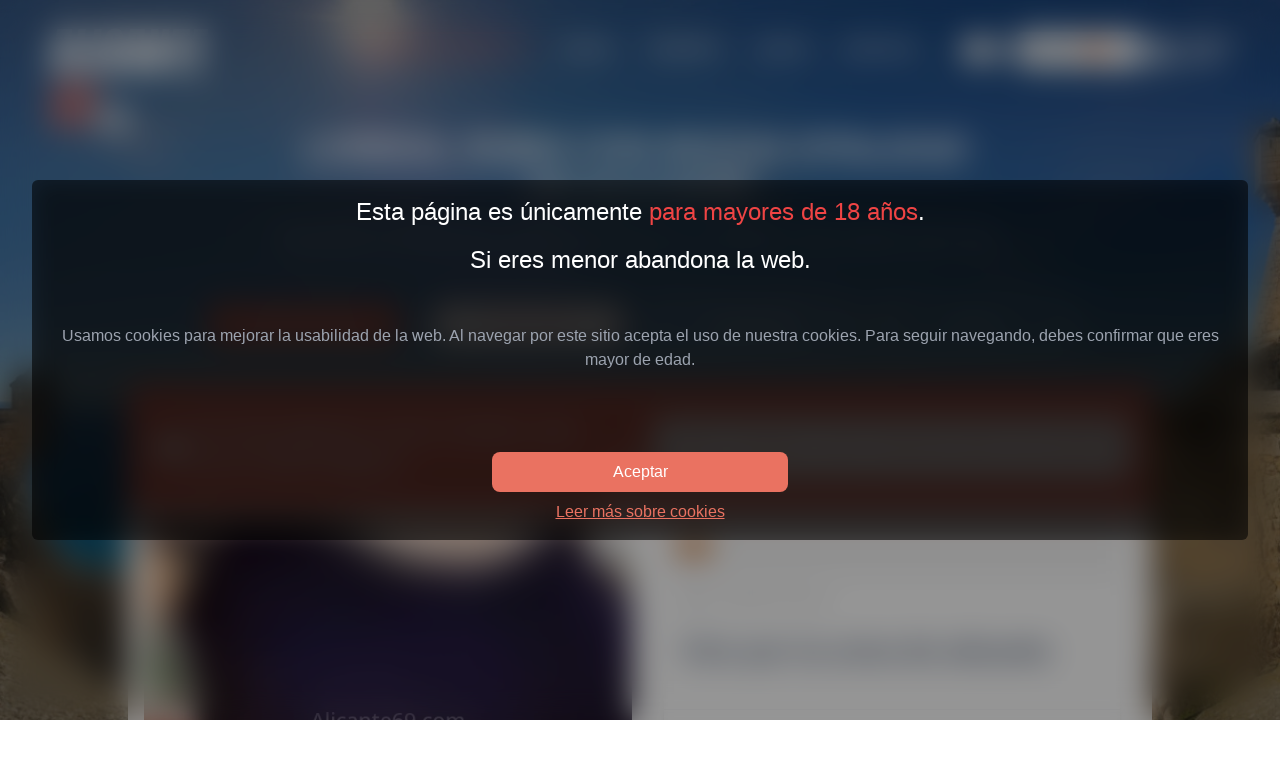

--- FILE ---
content_type: text/html; charset=utf-8
request_url: https://www.alicante69.com/citas-chicas-alicante-10021763-lorena-608894211
body_size: 13331
content:
<!DOCTYPE html><html lang="es"><head><meta charSet="utf-8"/><meta name="viewport" content="width=device-width, initial-scale=1"/><link rel="preload" href="/_next/static/media/e807dee2426166ad-s.p.woff2" as="font" crossorigin="" type="font/woff2"/><link rel="preload" as="image" href="https://flagcdn.com/32x24/es.png"/><link rel="preload" as="image" href="https://alicante69-cit.b-cdn.net//image/6501d4b00a8ae24b74f14ffe/7e1bff1c-9782-4a83-9941-54d84be2da3a.jpeg?optimizer=image&amp;width=550&amp;blur=70&amp;aspect_ratio=10%3A16" fetchPriority="high"/><link rel="preload" as="image" href="/assets/svg/swipe.svg"/><link rel="preload" as="image" href="/assets/svg/marker.svg"/><link rel="stylesheet" href="/_next/static/css/3a039fdc3e653b50.css" data-precedence="next"/><link rel="stylesheet" href="/_next/static/css/3bce1640502f412a.css" data-precedence="next"/><link rel="stylesheet" href="/_next/static/css/dac5ac4af4fec26a.css" data-precedence="next"/><link rel="preload" as="script" fetchPriority="low" href="/_next/static/chunks/webpack-bf8fb10062f3602c.js"/><script src="/_next/static/chunks/eae8abb3-7d84353d43368d17.js" async=""></script><script src="/_next/static/chunks/4656-6da10de7c482aa74.js" async=""></script><script src="/_next/static/chunks/main-app-334835361473bc83.js" async=""></script><script src="/_next/static/chunks/1377-92639f5cf776e988.js" async=""></script><script src="/_next/static/chunks/802-f7456ce0d414324b.js" async=""></script><script src="/_next/static/chunks/app/d/%5Bdomain%5D/layout-77addef11507556f.js" async=""></script><script src="/_next/static/chunks/4670231f-c59446ae12872f4a.js" async=""></script><script src="/_next/static/chunks/5064-84421dcf9c57705d.js" async=""></script><script src="/_next/static/chunks/1040-4830ef81920ca580.js" async=""></script><script src="/_next/static/chunks/7269-83f59afb16a1f9b2.js" async=""></script><script src="/_next/static/chunks/3313-71e48fcd81ad0b12.js" async=""></script><script src="/_next/static/chunks/8525-04a0e32739f4ff91.js" async=""></script><script src="/_next/static/chunks/app/d/%5Bdomain%5D/%5BwebId%5D/page-cf30281dba58b758.js" async=""></script><link rel="preconnect" href="https://alicante69-cit.b-cdn.net/"/><meta name="theme-color" content="#ffffff"/><title>Lorena, rubia con mucha vitalidad - tel: 608894211 | Conocer chicas en alicante. Putas Alicante no. Escorts Alicante no.</title><meta name="description" content="Hola!! Mi nombre es Lorena, soy una mujer con mucha vitalidad, divertida y alegre. Me gustaría conocer hombres educados y respetuosos con quienes compartir gratificantes momentos por la ciudad.Mi móvil: 608894211Llámame para que podamos conversar y conocernos."/><meta name="robots" content="index, follow"/><meta name="msapplication-TileColor" content="#ffffff"/><meta name="msapplication-TileImage" content="/assets/favicons/alicante/ms-icon-144x144.png"/><meta name="Content-Type" content="text/html; charset=utf-8"/><link rel="canonical" href="https://www.alicante69.com/citas-chicas-alicante-10021763-lorena-608894211"/><meta property="og:title" content="Lorena, rubia con mucha vitalidad - tel: 608894211 | Conocer chicas en alicante. Putas Alicante no. Escorts Alicante no."/><meta property="og:description" content="Hola!! Mi nombre es Lorena, soy una mujer con mucha vitalidad, divertida y alegre. Me gustaría conocer hombres educados y respetuosos con quienes compartir gratificantes momentos por la ciudad.Mi móvil: 608894211Llámame para que podamos conversar y conocernos."/><meta property="og:url" content="https://www.alicante69.com/citas-chicas-alicante-10021763-lorena-608894211"/><meta property="og:image" content="https://alicante69-cit.b-cdn.net/https://alicante69-cit.b-cdn.net//image/6501d4b00a8ae24b74f14ffe/7e1bff1c-9782-4a83-9941-54d84be2da3a.jpeg?width=100&amp;optimizer=image"/><meta property="og:image:alt" content="Alicante69"/><meta property="og:type" content="website"/><meta name="twitter:card" content="summary_large_image"/><meta name="twitter:title" content="Lorena, rubia con mucha vitalidad - tel: 608894211 | Conocer chicas en alicante. Putas Alicante no. Escorts Alicante no."/><meta name="twitter:description" content="Hola!! Mi nombre es Lorena, soy una mujer con mucha vitalidad, divertida y alegre. Me gustaría conocer hombres educados y respetuosos con quienes compartir gratificantes momentos por la ciudad.Mi móvil: 608894211Llámame para que podamos conversar y conocernos."/><meta name="twitter:image" content="https://alicante69-cit.b-cdn.net/https://alicante69-cit.b-cdn.net//image/6501d4b00a8ae24b74f14ffe/7e1bff1c-9782-4a83-9941-54d84be2da3a.jpeg?width=100&amp;optimizer=image"/><link rel="icon" href="/assets/favicons/alicante/favicon-16x16.png" sizes="16x16" type="image/png"/><link rel="icon" href="/assets/favicons/alicante/favicon-32x32.png" sizes="32x32" type="image/png"/><link rel="icon" href="/assets/favicons/alicante/favicon-96x96.png" sizes="96x96" type="image/png"/><link rel="apple-touch-icon" href="/assets/favicons/alicante/apple-icon-57x57.png" sizes="57x57" type="image/png"/><link rel="apple-touch-icon" href="/assets/favicons/alicante/apple-icon-60x60.png" sizes="60x60" type="image/png"/><link rel="apple-touch-icon" href="/assets/favicons/alicante/apple-icon-72x72.png" sizes="72x72" type="image/png"/><link rel="apple-touch-icon" href="/assets/favicons/alicante/apple-icon-76x76.png" sizes="76x76" type="image/png"/><link rel="apple-touch-icon" href="/assets/favicons/alicante/apple-icon-114x114.png" sizes="114x114" type="image/png"/><link rel="apple-touch-icon" href="/assets/favicons/alicante/apple-icon-120x120.png" sizes="120x120" type="image/png"/><link rel="apple-touch-icon" href="/assets/favicons/alicante/apple-icon-144x144.png" sizes="144x144" type="image/png"/><link rel="apple-touch-icon" href="/assets/favicons/alicante/apple-icon-152x152.png" sizes="152x152" type="image/png"/><link rel="apple-touch-icon" href="/assets/favicons/alicante/apple-icon-180x180.png" sizes="180x180" type="image/png"/><link rel="icon" href="/assets/favicons/alicante/android-icon-192x192.png" sizes="192x192" type="image/png"/><meta name="next-size-adjust"/><script src="/_next/static/chunks/polyfills-42372ed130431b0a.js" noModule=""></script></head><body><!--$!--><template data-dgst="BAILOUT_TO_CLIENT_SIDE_RENDERING"></template><!--/$--><div data-overlay-container="true"><main class="__className_2fad4c"><div class="hidden lg:block"><div class="overflow-x-hidden z-100 opacity-100 bg-gray-300 dark:bg-shadedBlack"><div id="test" class="fixed top-0 h-screen w-screen overflow-hidden z-20"><div class="bg-gradient-to-b from-black to-transparent absolute top-0 left-0 w-full h-40 z-10 opacity-20"></div><div class="bg-gradient-to-b from-shadedBlack to-black absolute top-0 left-0 w-full z-10 opacity-30 dark:opacity-60 h-screen"></div><div class="w-screen h-screen relative overflow-y-hidden"><img alt="Main background" loading="lazy" decoding="async" data-nimg="fill" class="w-full h-full object-cover" style="position:absolute;height:100%;width:100%;left:0;top:0;right:0;bottom:0;color:transparent" src="https://publimil.b-cdn.net/backgrounds/62862518ff5ba152b0017438/16b2aaaf-0a5b-4b58-a6c2-be28668735e5.jpeg?optimizer=image&amp;width=1920&amp;quality=90&amp;aspect_ratio=16%3A9"/></div></div><!--$!--><template data-dgst="BAILOUT_TO_CLIENT_SIDE_RENDERING"></template><!--/$--><div class="absolute top-32 left-0 w-full z-20 flex flex-col items-center justify-center text-center  px-4"><h1 class="text-white uppercase dark:text-gray-300 text-xl lg:text-4xl 2xl:text-4xl italic tracking-tight font-bold flex flex-col xl:flex-row whitespace-pre-wrap">Lorena, rubia con mucha vitalidad 
en alicante</h1><h2 class="text-white dark:text-gray-300 text-xs md:text-lg xl:text-xl mt-4 px-4 md:px-16 whitespace-pre-wrap">Recuerda: no ofrecemos servicios de escorts en Alicante. Sólo perfiles para citas.</h2></div><div class="flex flex-col items-center justify-center mt-72"><div class="flex flex-col md:flex-row space-y-4 md:space-x-8 md:space-y-0 my-4"><div class="z-20 relative min-w-[12rem]"><a role="button" target="_blank" rel="noopener noreferrer" tabindex="0" data-react-aria-pressable="true" class="z-0 group relative inline-flex items-center justify-center box-border appearance-none select-none whitespace-nowrap subpixel-antialiased overflow-hidden tap-highlight-transparent transform-gpu data-[pressed=true]:scale-[0.97] outline-none data-[focus-visible=true]:z-10 data-[focus-visible=true]:outline-2 data-[focus-visible=true]:outline-focus data-[focus-visible=true]:outline-offset-2 px-4 min-w-20 h-10 gap-2 rounded-small [&amp;&gt;svg]:max-w-[theme(spacing.8)] transition-transform-colors-opacity motion-reduce:transition-none bg-primary text-primary-foreground data-[hover=true]:opacity-hover w-full text-medium font-medium undefined" href="https://admin.spaincitas.com/auth?register=true&amp;origin_city=alicante">Publica tu perfil</a></div><div class="z-20 relative min-w-[12rem]"><a role="button" target="_blank" rel="noopener noreferrer" tabindex="0" data-react-aria-pressable="true" class="z-0 group relative inline-flex items-center justify-center box-border appearance-none select-none whitespace-nowrap subpixel-antialiased overflow-hidden tap-highlight-transparent transform-gpu data-[pressed=true]:scale-[0.97] outline-none data-[focus-visible=true]:z-10 data-[focus-visible=true]:outline-2 data-[focus-visible=true]:outline-focus data-[focus-visible=true]:outline-offset-2 border-medium px-4 min-w-20 h-10 gap-2 rounded-small [&amp;&gt;svg]:max-w-[theme(spacing.8)] transition-transform-colors-opacity motion-reduce:transition-none border-primary text-primary data-[hover=true]:!bg-primary data-[hover=true]:!text-primary-foreground w-full font-medium text-medium bg-white dark:bg-shadedBlack undefined" href="https://admin.spaincitas.com/auth?origin_city=alicante">Edita tu perfil</a></div><div class="z-20 relative min-w-[12rem]"><a role="button" target="_blank" rel="noopener noreferrer" tabindex="0" data-react-aria-pressable="true" title="Travestis" class="z-0 group relative inline-flex items-center justify-center box-border appearance-none select-none whitespace-nowrap subpixel-antialiased overflow-hidden tap-highlight-transparent transform-gpu data-[pressed=true]:scale-[0.97] outline-none data-[focus-visible=true]:z-10 data-[focus-visible=true]:outline-2 data-[focus-visible=true]:outline-focus data-[focus-visible=true]:outline-offset-2 border-medium bg-transparent px-4 min-w-20 h-10 gap-2 rounded-small [&amp;&gt;svg]:max-w-[theme(spacing.8)] transition-transform-colors-opacity motion-reduce:transition-none data-[hover=true]:!bg-primary data-[hover=true]:!text-primary-foreground w-full border-white text-medium font-medium text-white" href="/travestis">Transexuales</a></div><div class="z-20 relative min-w-[12rem]"><a role="button" target="_blank" rel="noopener noreferrer" tabindex="0" data-react-aria-pressable="true" title="Chicos" class="z-0 group relative inline-flex items-center justify-center box-border appearance-none select-none whitespace-nowrap subpixel-antialiased overflow-hidden tap-highlight-transparent transform-gpu data-[pressed=true]:scale-[0.97] outline-none data-[focus-visible=true]:z-10 data-[focus-visible=true]:outline-2 data-[focus-visible=true]:outline-focus data-[focus-visible=true]:outline-offset-2 border-medium bg-transparent px-4 min-w-20 h-10 gap-2 rounded-small [&amp;&gt;svg]:max-w-[theme(spacing.8)] transition-transform-colors-opacity motion-reduce:transition-none data-[hover=true]:!bg-primary data-[hover=true]:!text-primary-foreground w-full border-white text-medium font-medium text-white" href="/chicos">Chicos</a></div></div></div><div class="w-full mt-16 lg:mt-6"><div class="relative overflow-x-hidden w-full h-full lg:max-w-[80vw] 2xl:max-w-[70vw] 4xl:max-w-[50vw] mx-auto  lg:rounded-md z-30 shadow-xl $ dark:text-gray-300 dark:bg-[#080808] text-primaryBlack bg-white-shade-2"><div class="relative pt-4 text-primaryBlack"><div class="-mt-4 mb-2"><div class="hidden md:grid h-32 rounded-md  bg-primaryOrange grid-cols-2 items-center justify-center px-2 cursor-pointer relative"><p class="text-2xl font-semibold text-white inline-flex justify-center gap-3 uppercase px-4"><svg xmlns="http://www.w3.org/2000/svg" viewBox="0 0 20 20" fill="currentColor" aria-hidden="true" width="50"><path fill-rule="evenodd" d="M18 10a8 8 0 11-16 0 8 8 0 0116 0zm-7-4a1 1 0 11-2 0 1 1 0 012 0zM9 9a1 1 0 000 2v3a1 1 0 001 1h1a1 1 0 100-2v-3a1 1 0 00-1-1H9z" clip-rule="evenodd"></path></svg> Actualmente este perfil no está disponible</p><div class="p-3"><a role="button" tabindex="0" data-react-aria-pressable="true" class="z-0 group relative inline-flex items-center justify-center box-border appearance-none select-none whitespace-nowrap subpixel-antialiased overflow-hidden tap-highlight-transparent transform-gpu data-[pressed=true]:scale-[0.97] outline-none data-[focus-visible=true]:z-10 data-[focus-visible=true]:outline-2 data-[focus-visible=true]:outline-focus data-[focus-visible=true]:outline-offset-2 border-medium px-4 min-w-20 gap-2 rounded-small [&amp;&gt;svg]:max-w-[theme(spacing.8)] transition-transform-colors-opacity motion-reduce:transition-none border-primary text-primary data-[hover=true]:!bg-primary data-[hover=true]:!text-primary-foreground w-full font-medium dark:bg-shadedBlack uppercase h-16 text-2xl bg-white hover:border-white" href="/chicas">Ver todas las chicas de Alicante</a></div><i class="absolute bottom-4 right-[49%] text-white rotate-45"><svg xmlns="http://www.w3.org/2000/svg" width="40" height="40" viewBox="0 0 24 24" fill="none" stroke="currentColor" stroke-width="2" stroke-linecap="round" stroke-linejoin="round" class="lucide lucide-pointer"><path d="M22 14a8 8 0 0 1-8 8"></path><path d="M18 11v-1a2 2 0 0 0-2-2a2 2 0 0 0-2 2"></path><path d="M14 10V9a2 2 0 0 0-2-2a2 2 0 0 0-2 2v1"></path><path d="M10 9.5V4a2 2 0 0 0-2-2a2 2 0 0 0-2 2v10"></path><path d="M18 11a2 2 0 1 1 4 0v3a8 8 0 0 1-8 8h-2c-2.8 0-4.5-.86-5.99-2.34l-3.6-3.6a2 2 0 0 1 2.83-2.82L7 15"></path></svg></i></div><div class="bg-primaryOrange -mt-2 mb-2 min-h-28 flex md:hidden rounded-md flex-col items-center justify-center p-2 relative"><p class="text-lg font-semibold text-white text-center uppercase">Actualmente este perfil no está disponible</p><a role="button" tabindex="0" data-react-aria-pressable="true" class="z-0 group relative inline-flex items-center justify-center box-border appearance-none select-none subpixel-antialiased overflow-hidden tap-highlight-transparent transform-gpu data-[pressed=true]:scale-[0.97] outline-none data-[focus-visible=true]:z-10 data-[focus-visible=true]:outline-2 data-[focus-visible=true]:outline-focus data-[focus-visible=true]:outline-offset-2 border-medium px-4 min-w-20 gap-2 rounded-small [&amp;&gt;svg]:max-w-[theme(spacing.8)] transition-transform-colors-opacity motion-reduce:transition-none border-primary text-primary data-[hover=true]:!bg-primary data-[hover=true]:!text-primary-foreground w-full font-medium text-medium bg-white dark:bg-shadedBlack uppercase whitespace-normal h-auto text-center mt-2 md:mt-0" href="/chicas">Ver todas las chicas de Alicante</a><i class="absolute top-1/2 right-5 transform -translate-y-3/4 text-white"><svg xmlns="http://www.w3.org/2000/svg" width="28" height="28" viewBox="0 0 24 24" fill="none" stroke="currentColor" stroke-width="2" stroke-linecap="round" stroke-linejoin="round" class="lucide lucide-pointer -rotate-12"><path d="M22 14a8 8 0 0 1-8 8"></path><path d="M18 11v-1a2 2 0 0 0-2-2a2 2 0 0 0-2 2"></path><path d="M14 10V9a2 2 0 0 0-2-2a2 2 0 0 0-2 2v1"></path><path d="M10 9.5V4a2 2 0 0 0-2-2a2 2 0 0 0-2 2v10"></path><path d="M18 11a2 2 0 1 1 4 0v3a8 8 0 0 1-8 8h-2c-2.8 0-4.5-.86-5.99-2.34l-3.6-3.6a2 2 0 0 1 2.83-2.82L7 15"></path></svg></i></div></div><div class="grid grid-cols-2 px-4 gap-x-4"><div class="col-span-2 md:col-span-1 h-full"><div class="w-full h-full flex flex-col pb-4"><div class=" mt-8 mb-8 block md:hidden"><div class="shadow-md mb-8 "><div class="text-primaryGray bg-white-shade-1 dark:text-gray-300 dark:bg-shadedBlack text-sm lg:text-lg xl:text-xl py-4  px-4"><div class="font-bold dark:text-gray-300 flex justify-start items-center"><div tabindex="0"><div class="relative w-6 h-4 lg:w-7 lg:h-5"><img src="https://flagcdn.com/32x24/es.png" alt="España" class="w-full h-full"/></div></div></div></div><hr class="dark:opacity-50"/><div class="text-primaryGray dark:text-gray-300 my-4 relative px-4"><div class="text-xs text-primaryGray dark:text-gray-300 mt-4 relative mb-1"><svg xmlns="http://www.w3.org/2000/svg" viewBox="0 0 20 20" fill="currentColor" aria-hidden="true" class="w-5 h-5 mr-2 inline-block  opacity-60"><path d="M10 12a2 2 0 100-4 2 2 0 000 4z"></path><path fill-rule="evenodd" d="M.458 10C1.732 5.943 5.522 3 10 3s8.268 2.943 9.542 7c-1.274 4.057-5.064 7-9.542 7S1.732 14.057.458 10zM14 10a4 4 0 11-8 0 4 4 0 018 0z" clip-rule="evenodd"></path></svg><p class="inline-block absolute top-0.5">Hoy<!-- --> <span class="capitalize">martes</span> <!-- -->66<!-- --> Visitas</p></div><a href="#" title=""><div class="text-xs text-primaryBlue relative mt-6"><h3 class="inline-block absolute -top-4 text-[#e4e4e4]/50 opacity-50 dark:text-[#292929]/50 text-[10px] select-none">608894211</h3></div></a><h3 class="text-3xl mt-4 text-primaryBlack dark:text-white" translate="no">Vivo por la zona de <!-- -->alicante<!-- --> </h3></div><hr class="mt-10 mb-2 dark:opacity-50"/><div class="flex flex-row px-4 py-4"><div class="flex flex-col"><p class="text-primaryBlack dark:text-gray-300 text-xxs md:text-xs md:mt-1 ml-1 uppercase">Cuando llames dime que me has visto en <!-- -->Alicante69<!-- -->,<!-- --> <strong>la mejor web de citas en <!-- -->Alicante</strong></p><span class="mt-3 inline-flex items-center text-base md:text-lg text-green-500"><svg xmlns="http://www.w3.org/2000/svg" viewBox="0 0 20 20" fill="currentColor" aria-hidden="true" class="w-4 h-4 md:w-5 md:h-5 mr-1"><path fill-rule="evenodd" d="M10 18a8 8 0 100-16 8 8 0 000 16zm3.707-9.293a1 1 0 00-1.414-1.414L9 10.586 7.707 9.293a1 1 0 00-1.414 1.414l2 2a1 1 0 001.414 0l4-4z" clip-rule="evenodd"></path></svg> Fotos reales</span></div></div></div></div><div class="hidden md:block relative mb-8"><div class="keen-slider" data-testid="slide"><div role="button" aria-hidden="true" class="keen-slider__slide cursor-pointer"><div class="md:h-full md:aspect-[3/5] md:w-auto w-full min-h-[400px] overflow-hidden flex flex-col justify-center items-center relative"><div class="md:h-full h-[500px] w-auto transition-opacity duration-300 ease-in-out opacity-100"><img alt="Lorena, rubia con mucha vitalidad. 608894211. Citas en ALICANTE, ALICANTE. www.alicante69.com." title="Lorena, rubia con mucha vitalidad. 608894211. Citas en ALICANTE, ALICANTE. www.alicante69.com." draggable="false" fetchPriority="high" decoding="async" data-nimg="fill" class="h-full w-auto object-cover mx-auto" style="position:absolute;height:100%;width:100%;left:0;top:0;right:0;bottom:0;color:transparent;background-size:cover;background-position:50% 50%;background-repeat:no-repeat;background-image:url(&quot;data:image/svg+xml;charset=utf-8,%3Csvg xmlns=&#x27;http://www.w3.org/2000/svg&#x27; %3E%3Cfilter id=&#x27;b&#x27; color-interpolation-filters=&#x27;sRGB&#x27;%3E%3CfeGaussianBlur stdDeviation=&#x27;20&#x27;/%3E%3CfeColorMatrix values=&#x27;1 0 0 0 0 0 1 0 0 0 0 0 1 0 0 0 0 0 100 -1&#x27; result=&#x27;s&#x27;/%3E%3CfeFlood x=&#x27;0&#x27; y=&#x27;0&#x27; width=&#x27;100%25&#x27; height=&#x27;100%25&#x27;/%3E%3CfeComposite operator=&#x27;out&#x27; in=&#x27;s&#x27;/%3E%3CfeComposite in2=&#x27;SourceGraphic&#x27;/%3E%3CfeGaussianBlur stdDeviation=&#x27;20&#x27;/%3E%3C/filter%3E%3Cimage width=&#x27;100%25&#x27; height=&#x27;100%25&#x27; x=&#x27;0&#x27; y=&#x27;0&#x27; preserveAspectRatio=&#x27;none&#x27; style=&#x27;filter: url(%23b);&#x27; href=&#x27;https://alicante69-cit.b-cdn.net//image/6501d4b00a8ae24b74f14ffe/7e1bff1c-9782-4a83-9941-54d84be2da3a.jpeg?optimizer=image&amp;width=10&amp;blur=70&amp;aspect_ratio=10%3A16&#x27;/%3E%3C/svg%3E&quot;)" src="https://alicante69-cit.b-cdn.net//image/6501d4b00a8ae24b74f14ffe/7e1bff1c-9782-4a83-9941-54d84be2da3a.jpeg?optimizer=image&amp;width=550&amp;blur=70&amp;aspect_ratio=10%3A16"/></div></div></div><div role="button" aria-hidden="true" class="keen-slider__slide cursor-pointer"><div class="md:h-full md:aspect-[3/5] md:w-auto w-full min-h-[400px] overflow-hidden flex flex-col justify-center items-center relative"><div class="md:h-full h-[500px] w-auto transition-opacity duration-300 ease-in-out opacity-100"><img alt="Lorena, rubia con mucha vitalidad. 608894211. Citas en ALICANTE, ALICANTE. www.alicante69.com." title="Lorena, rubia con mucha vitalidad. 608894211. Citas en ALICANTE, ALICANTE. www.alicante69.com." draggable="false" loading="lazy" decoding="async" data-nimg="fill" class="h-full w-auto object-cover mx-auto" style="position:absolute;height:100%;width:100%;left:0;top:0;right:0;bottom:0;color:transparent;background-size:cover;background-position:50% 50%;background-repeat:no-repeat;background-image:url(&quot;data:image/svg+xml;charset=utf-8,%3Csvg xmlns=&#x27;http://www.w3.org/2000/svg&#x27; %3E%3Cfilter id=&#x27;b&#x27; color-interpolation-filters=&#x27;sRGB&#x27;%3E%3CfeGaussianBlur stdDeviation=&#x27;20&#x27;/%3E%3CfeColorMatrix values=&#x27;1 0 0 0 0 0 1 0 0 0 0 0 1 0 0 0 0 0 100 -1&#x27; result=&#x27;s&#x27;/%3E%3CfeFlood x=&#x27;0&#x27; y=&#x27;0&#x27; width=&#x27;100%25&#x27; height=&#x27;100%25&#x27;/%3E%3CfeComposite operator=&#x27;out&#x27; in=&#x27;s&#x27;/%3E%3CfeComposite in2=&#x27;SourceGraphic&#x27;/%3E%3CfeGaussianBlur stdDeviation=&#x27;20&#x27;/%3E%3C/filter%3E%3Cimage width=&#x27;100%25&#x27; height=&#x27;100%25&#x27; x=&#x27;0&#x27; y=&#x27;0&#x27; preserveAspectRatio=&#x27;none&#x27; style=&#x27;filter: url(%23b);&#x27; href=&#x27;https://alicante69-cit.b-cdn.net//image/6501d4b00a8ae24b74f14ffe/0ef5aa5c-84c0-4dd9-ae6d-3c6c3304c75c.jpeg?optimizer=image&amp;width=10&amp;blur=70&amp;aspect_ratio=10%3A16&#x27;/%3E%3C/svg%3E&quot;)" src="https://alicante69-cit.b-cdn.net//image/6501d4b00a8ae24b74f14ffe/0ef5aa5c-84c0-4dd9-ae6d-3c6c3304c75c.jpeg?optimizer=image&amp;width=550&amp;blur=70&amp;aspect_ratio=10%3A16"/></div></div></div><div role="button" aria-hidden="true" class="keen-slider__slide cursor-pointer"><div class="md:h-full md:aspect-[3/5] md:w-auto w-full min-h-[400px] overflow-hidden flex flex-col justify-center items-center relative"><div class="md:h-full h-[500px] w-auto transition-opacity duration-300 ease-in-out opacity-100"><img alt="Lorena, rubia con mucha vitalidad. 608894211. Citas en ALICANTE, ALICANTE. www.alicante69.com." title="Lorena, rubia con mucha vitalidad. 608894211. Citas en ALICANTE, ALICANTE. www.alicante69.com." draggable="false" loading="lazy" decoding="async" data-nimg="fill" class="h-full w-auto object-cover mx-auto" style="position:absolute;height:100%;width:100%;left:0;top:0;right:0;bottom:0;color:transparent;background-size:cover;background-position:50% 50%;background-repeat:no-repeat;background-image:url(&quot;data:image/svg+xml;charset=utf-8,%3Csvg xmlns=&#x27;http://www.w3.org/2000/svg&#x27; %3E%3Cfilter id=&#x27;b&#x27; color-interpolation-filters=&#x27;sRGB&#x27;%3E%3CfeGaussianBlur stdDeviation=&#x27;20&#x27;/%3E%3CfeColorMatrix values=&#x27;1 0 0 0 0 0 1 0 0 0 0 0 1 0 0 0 0 0 100 -1&#x27; result=&#x27;s&#x27;/%3E%3CfeFlood x=&#x27;0&#x27; y=&#x27;0&#x27; width=&#x27;100%25&#x27; height=&#x27;100%25&#x27;/%3E%3CfeComposite operator=&#x27;out&#x27; in=&#x27;s&#x27;/%3E%3CfeComposite in2=&#x27;SourceGraphic&#x27;/%3E%3CfeGaussianBlur stdDeviation=&#x27;20&#x27;/%3E%3C/filter%3E%3Cimage width=&#x27;100%25&#x27; height=&#x27;100%25&#x27; x=&#x27;0&#x27; y=&#x27;0&#x27; preserveAspectRatio=&#x27;none&#x27; style=&#x27;filter: url(%23b);&#x27; href=&#x27;https://alicante69-cit.b-cdn.net//image/6501d4b00a8ae24b74f14ffe/bc35e1e9-c929-45a6-b319-48457627c4df.jpeg?optimizer=image&amp;width=10&amp;blur=70&amp;aspect_ratio=10%3A16&#x27;/%3E%3C/svg%3E&quot;)" src="https://alicante69-cit.b-cdn.net//image/6501d4b00a8ae24b74f14ffe/bc35e1e9-c929-45a6-b319-48457627c4df.jpeg?optimizer=image&amp;width=550&amp;blur=70&amp;aspect_ratio=10%3A16"/></div></div></div></div><div class="absolute top-0 right-0 w-10 h-10 bg-white dark:bg-black bg-opacity- p-1"><div class="w-full h-full relative"><img src="/assets/svg/swipe.svg" alt="swipe" class="w-full h-full object-cover object-center"/></div></div><div class="absolute bottom-0 w-full flex flex-row justify-center items-center mb-2"><div class="keen-slider__slide w-4 h-4 bg-black/20 rounded-full flex justify-center items-center mx-0.5"><div class="w-3 h-3 border border-white bg-primaryOrange rounded-full"></div></div><div class="keen-slider__slide w-4 h-4 bg-black/20 rounded-full flex justify-center items-center mx-0.5"><div class="w-3 h-3 border border-white rounded-full"></div></div><div class="keen-slider__slide w-4 h-4 bg-black/20 rounded-full flex justify-center items-center mx-0.5"><div class="w-3 h-3 border border-white rounded-full"></div></div></div></div><div class="space-y-8"><div aria-hidden="true" role="button" class="w-full h-auto relative overflow-hidden pointer-events-none"><img alt="Lorena, rubia con mucha vitalidad. 608894211. Citas en ALICANTE, ALICANTE. www.alicante69.com." title="Lorena, rubia con mucha vitalidad. 608894211. Citas en ALICANTE, ALICANTE. www.alicante69.com." loading="lazy" width="650" height="900" decoding="async" data-nimg="1" style="color:transparent;background-size:cover;background-position:50% 50%;background-repeat:no-repeat;background-image:url(&quot;data:image/svg+xml;charset=utf-8,%3Csvg xmlns=&#x27;http://www.w3.org/2000/svg&#x27; viewBox=&#x27;0 0 650 900&#x27;%3E%3Cfilter id=&#x27;b&#x27; color-interpolation-filters=&#x27;sRGB&#x27;%3E%3CfeGaussianBlur stdDeviation=&#x27;20&#x27;/%3E%3CfeColorMatrix values=&#x27;1 0 0 0 0 0 1 0 0 0 0 0 1 0 0 0 0 0 100 -1&#x27; result=&#x27;s&#x27;/%3E%3CfeFlood x=&#x27;0&#x27; y=&#x27;0&#x27; width=&#x27;100%25&#x27; height=&#x27;100%25&#x27;/%3E%3CfeComposite operator=&#x27;out&#x27; in=&#x27;s&#x27;/%3E%3CfeComposite in2=&#x27;SourceGraphic&#x27;/%3E%3CfeGaussianBlur stdDeviation=&#x27;20&#x27;/%3E%3C/filter%3E%3Cimage width=&#x27;100%25&#x27; height=&#x27;100%25&#x27; x=&#x27;0&#x27; y=&#x27;0&#x27; preserveAspectRatio=&#x27;none&#x27; style=&#x27;filter: url(%23b);&#x27; href=&#x27;https://alicante69-cit.b-cdn.net//image/6501d4b00a8ae24b74f14ffe/bc35e1e9-c929-45a6-b319-48457627c4df.jpeg?width=10&amp;optimizer=image&amp;blur=70&#x27;/%3E%3C/svg%3E&quot;)" src="https://alicante69-cit.b-cdn.net//image/6501d4b00a8ae24b74f14ffe/bc35e1e9-c929-45a6-b319-48457627c4df.jpeg?optimizer=image&amp;width=550&amp;quality=90&amp;blur=70"/></div><div aria-hidden="true" role="button" class="w-full h-auto relative overflow-hidden pointer-events-none"><img alt="Lorena, rubia con mucha vitalidad. 608894211. Citas en ALICANTE, ALICANTE. www.alicante69.com." title="Lorena, rubia con mucha vitalidad. 608894211. Citas en ALICANTE, ALICANTE. www.alicante69.com." loading="lazy" width="650" height="900" decoding="async" data-nimg="1" style="color:transparent;background-size:cover;background-position:50% 50%;background-repeat:no-repeat;background-image:url(&quot;data:image/svg+xml;charset=utf-8,%3Csvg xmlns=&#x27;http://www.w3.org/2000/svg&#x27; viewBox=&#x27;0 0 650 900&#x27;%3E%3Cfilter id=&#x27;b&#x27; color-interpolation-filters=&#x27;sRGB&#x27;%3E%3CfeGaussianBlur stdDeviation=&#x27;20&#x27;/%3E%3CfeColorMatrix values=&#x27;1 0 0 0 0 0 1 0 0 0 0 0 1 0 0 0 0 0 100 -1&#x27; result=&#x27;s&#x27;/%3E%3CfeFlood x=&#x27;0&#x27; y=&#x27;0&#x27; width=&#x27;100%25&#x27; height=&#x27;100%25&#x27;/%3E%3CfeComposite operator=&#x27;out&#x27; in=&#x27;s&#x27;/%3E%3CfeComposite in2=&#x27;SourceGraphic&#x27;/%3E%3CfeGaussianBlur stdDeviation=&#x27;20&#x27;/%3E%3C/filter%3E%3Cimage width=&#x27;100%25&#x27; height=&#x27;100%25&#x27; x=&#x27;0&#x27; y=&#x27;0&#x27; preserveAspectRatio=&#x27;none&#x27; style=&#x27;filter: url(%23b);&#x27; href=&#x27;https://alicante69-cit.b-cdn.net//image/6501d4b00a8ae24b74f14ffe/0ef5aa5c-84c0-4dd9-ae6d-3c6c3304c75c.jpeg?width=10&amp;optimizer=image&amp;blur=70&#x27;/%3E%3C/svg%3E&quot;)" src="https://alicante69-cit.b-cdn.net//image/6501d4b00a8ae24b74f14ffe/0ef5aa5c-84c0-4dd9-ae6d-3c6c3304c75c.jpeg?optimizer=image&amp;width=550&amp;quality=90&amp;blur=70"/></div><div aria-hidden="true" role="button" class="w-full h-auto relative overflow-hidden pointer-events-none"><img alt="Lorena, rubia con mucha vitalidad. 608894211. Citas en ALICANTE, ALICANTE. www.alicante69.com." title="Lorena, rubia con mucha vitalidad. 608894211. Citas en ALICANTE, ALICANTE. www.alicante69.com." loading="lazy" width="650" height="900" decoding="async" data-nimg="1" style="color:transparent;background-size:cover;background-position:50% 50%;background-repeat:no-repeat;background-image:url(&quot;data:image/svg+xml;charset=utf-8,%3Csvg xmlns=&#x27;http://www.w3.org/2000/svg&#x27; viewBox=&#x27;0 0 650 900&#x27;%3E%3Cfilter id=&#x27;b&#x27; color-interpolation-filters=&#x27;sRGB&#x27;%3E%3CfeGaussianBlur stdDeviation=&#x27;20&#x27;/%3E%3CfeColorMatrix values=&#x27;1 0 0 0 0 0 1 0 0 0 0 0 1 0 0 0 0 0 100 -1&#x27; result=&#x27;s&#x27;/%3E%3CfeFlood x=&#x27;0&#x27; y=&#x27;0&#x27; width=&#x27;100%25&#x27; height=&#x27;100%25&#x27;/%3E%3CfeComposite operator=&#x27;out&#x27; in=&#x27;s&#x27;/%3E%3CfeComposite in2=&#x27;SourceGraphic&#x27;/%3E%3CfeGaussianBlur stdDeviation=&#x27;20&#x27;/%3E%3C/filter%3E%3Cimage width=&#x27;100%25&#x27; height=&#x27;100%25&#x27; x=&#x27;0&#x27; y=&#x27;0&#x27; preserveAspectRatio=&#x27;none&#x27; style=&#x27;filter: url(%23b);&#x27; href=&#x27;https://alicante69-cit.b-cdn.net//image/6501d4b00a8ae24b74f14ffe/7e1bff1c-9782-4a83-9941-54d84be2da3a.jpeg?width=10&amp;optimizer=image&amp;blur=70&#x27;/%3E%3C/svg%3E&quot;)" src="https://alicante69-cit.b-cdn.net//image/6501d4b00a8ae24b74f14ffe/7e1bff1c-9782-4a83-9941-54d84be2da3a.jpeg?optimizer=image&amp;width=550&amp;quality=90&amp;blur=70"/></div></div><div class="hidden md:block relative mt-8"><div class="flex justify-center items-center relative overflow-hidden select-none pointer-events-none"><div class="relative min-h-full min-w-[100%]"><div class="md:h-full md:aspect-[3/5] md:w-auto w-full min-h-[400px] overflow-hidden flex flex-col justify-center items-center relative"><div class="md:h-full h-[500px] w-auto transition-opacity duration-300 ease-in-out opacity-100"><img alt="Lorena, rubia con mucha vitalidad. 608894211. Citas en ALICANTE, ALICANTE. www.alicante69.com." title="Lorena, rubia con mucha vitalidad. 608894211. Citas en ALICANTE, ALICANTE. www.alicante69.com." draggable="false" loading="lazy" decoding="async" data-nimg="fill" class="h-full w-auto object-cover mx-auto" style="position:absolute;height:100%;width:100%;left:0;top:0;right:0;bottom:0;color:transparent;background-size:cover;background-position:50% 50%;background-repeat:no-repeat;background-image:url(&quot;data:image/svg+xml;charset=utf-8,%3Csvg xmlns=&#x27;http://www.w3.org/2000/svg&#x27; %3E%3Cfilter id=&#x27;b&#x27; color-interpolation-filters=&#x27;sRGB&#x27;%3E%3CfeGaussianBlur stdDeviation=&#x27;20&#x27;/%3E%3CfeColorMatrix values=&#x27;1 0 0 0 0 0 1 0 0 0 0 0 1 0 0 0 0 0 100 -1&#x27; result=&#x27;s&#x27;/%3E%3CfeFlood x=&#x27;0&#x27; y=&#x27;0&#x27; width=&#x27;100%25&#x27; height=&#x27;100%25&#x27;/%3E%3CfeComposite operator=&#x27;out&#x27; in=&#x27;s&#x27;/%3E%3CfeComposite in2=&#x27;SourceGraphic&#x27;/%3E%3CfeGaussianBlur stdDeviation=&#x27;20&#x27;/%3E%3C/filter%3E%3Cimage width=&#x27;100%25&#x27; height=&#x27;100%25&#x27; x=&#x27;0&#x27; y=&#x27;0&#x27; preserveAspectRatio=&#x27;none&#x27; style=&#x27;filter: url(%23b);&#x27; href=&#x27;https://alicante69-cit.b-cdn.net//image/6501d4b00a8ae24b74f14ffe/7e1bff1c-9782-4a83-9941-54d84be2da3a.jpeg?optimizer=image&amp;width=10&amp;blur=70&amp;aspect_ratio=10%3A16&#x27;/%3E%3C/svg%3E&quot;)" src="https://alicante69-cit.b-cdn.net//image/6501d4b00a8ae24b74f14ffe/7e1bff1c-9782-4a83-9941-54d84be2da3a.jpeg?optimizer=image&amp;width=550&amp;blur=70&amp;aspect_ratio=10%3A16"/></div></div></div></div><div class="absolute bottom-0 w-full flex flex-row justify-center items-center mb-2"><div class="keen-slider__slide w-4 h-4 bg-black/20 rounded-full flex justify-center items-center mx-0.5"><div class="w-3 h-3 border border-white bg-primaryOrange rounded-full"></div></div><div class="keen-slider__slide w-4 h-4 bg-black/20 rounded-full flex justify-center items-center mx-0.5"><div class="w-3 h-3 border border-white rounded-full"></div></div><div class="keen-slider__slide w-4 h-4 bg-black/20 rounded-full flex justify-center items-center mx-0.5"><div class="w-3 h-3 border border-white rounded-full"></div></div></div></div><div class="mt-auto"></div><div class=" mt-8 hidden md:block"><div class="shadow-md mb-8 "><div class="text-primaryGray bg-white-shade-1 dark:text-gray-300 dark:bg-shadedBlack text-sm lg:text-lg xl:text-xl py-4  px-4"><div class="font-bold dark:text-gray-300 flex justify-start items-center"><div tabindex="0"><div class="relative w-6 h-4 lg:w-7 lg:h-5"><img src="https://flagcdn.com/32x24/es.png" alt="España" class="w-full h-full"/></div></div></div></div><hr class="dark:opacity-50"/><div class="text-primaryGray dark:text-gray-300 my-4 relative px-4"><div class="text-xs text-primaryGray dark:text-gray-300 mt-4 relative mb-1"><svg xmlns="http://www.w3.org/2000/svg" viewBox="0 0 20 20" fill="currentColor" aria-hidden="true" class="w-5 h-5 mr-2 inline-block  opacity-60"><path d="M10 12a2 2 0 100-4 2 2 0 000 4z"></path><path fill-rule="evenodd" d="M.458 10C1.732 5.943 5.522 3 10 3s8.268 2.943 9.542 7c-1.274 4.057-5.064 7-9.542 7S1.732 14.057.458 10zM14 10a4 4 0 11-8 0 4 4 0 018 0z" clip-rule="evenodd"></path></svg><p class="inline-block absolute top-0.5">Hoy<!-- --> <span class="capitalize">martes</span> <!-- -->66<!-- --> Visitas</p></div><a href="#" title=""><div class="text-xs text-primaryBlue relative mt-6"><h3 class="inline-block absolute -top-4 text-[#e4e4e4]/50 opacity-50 dark:text-[#292929]/50 text-[10px] select-none">608894211</h3></div></a><h3 class="text-3xl mt-4 text-primaryBlack dark:text-white" translate="no">Vivo por la zona de <!-- -->alicante<!-- --> </h3></div><hr class="mt-10 mb-2 dark:opacity-50"/><div class="flex flex-row px-4 py-4"><div class="flex flex-col"><p class="text-primaryBlack dark:text-gray-300 text-xxs md:text-xs md:mt-1 ml-1 uppercase">Cuando llames dime que me has visto en <!-- -->Alicante69<!-- -->,<!-- --> <strong>la mejor web de citas en <!-- -->Alicante</strong></p><span class="mt-3 inline-flex items-center text-base md:text-lg text-green-500"><svg xmlns="http://www.w3.org/2000/svg" viewBox="0 0 20 20" fill="currentColor" aria-hidden="true" class="w-4 h-4 md:w-5 md:h-5 mr-1"><path fill-rule="evenodd" d="M10 18a8 8 0 100-16 8 8 0 000 16zm3.707-9.293a1 1 0 00-1.414-1.414L9 10.586 7.707 9.293a1 1 0 00-1.414 1.414l2 2a1 1 0 001.414 0l4-4z" clip-rule="evenodd"></path></svg> Fotos reales</span></div></div></div></div><button type="button" tabindex="0" data-react-aria-pressable="true" class="z-0 group relative inline-flex items-center justify-center box-border appearance-none select-none whitespace-nowrap subpixel-antialiased overflow-hidden tap-highlight-transparent transform-gpu data-[pressed=true]:scale-[0.97] outline-none data-[focus-visible=true]:z-10 data-[focus-visible=true]:outline-2 data-[focus-visible=true]:outline-focus data-[focus-visible=true]:outline-offset-2 px-6 min-w-24 h-12 gap-3 rounded-small [&amp;&gt;svg]:max-w-[theme(spacing.8)] transition-transform-colors-opacity motion-reduce:transition-none bg-primary text-primary-foreground data-[hover=true]:opacity-hover w-full text-medium font-medium undefined">Volver</button></div></div><div class="col-span-2 md:col-span-1 xl:px-4"><div class=" mb-4 hidden md:block"><div class="shadow-md mb-8 "><div class="text-primaryGray bg-white-shade-1 dark:text-gray-300 dark:bg-shadedBlack text-sm lg:text-lg xl:text-xl py-4  px-4"><div class="font-bold dark:text-gray-300 flex justify-start items-center"><div tabindex="0"><div class="relative w-6 h-4 lg:w-7 lg:h-5"><img src="https://flagcdn.com/32x24/es.png" alt="España" class="w-full h-full"/></div></div></div></div><hr class="dark:opacity-50"/><div class="text-primaryGray dark:text-gray-300 my-4 relative px-4"><div class="text-xs text-primaryGray dark:text-gray-300 mt-4 relative mb-1"><svg xmlns="http://www.w3.org/2000/svg" viewBox="0 0 20 20" fill="currentColor" aria-hidden="true" class="w-5 h-5 mr-2 inline-block  opacity-60"><path d="M10 12a2 2 0 100-4 2 2 0 000 4z"></path><path fill-rule="evenodd" d="M.458 10C1.732 5.943 5.522 3 10 3s8.268 2.943 9.542 7c-1.274 4.057-5.064 7-9.542 7S1.732 14.057.458 10zM14 10a4 4 0 11-8 0 4 4 0 018 0z" clip-rule="evenodd"></path></svg><p class="inline-block absolute top-0.5">Hoy<!-- --> <span class="capitalize">martes</span> <!-- -->66<!-- --> Visitas</p></div><a href="#" title=""><div class="text-xs text-primaryBlue relative mt-6"><h3 class="inline-block absolute -top-4 text-[#e4e4e4]/50 opacity-50 dark:text-[#292929]/50 text-[10px] select-none">608894211</h3></div></a><h3 class="text-3xl mt-4 text-primaryBlack dark:text-white" translate="no">Vivo por la zona de <!-- -->alicante<!-- --> </h3></div><hr class="mt-10 mb-2 dark:opacity-50"/><div class="flex flex-row px-4 py-4"><div class="flex flex-col"><p class="text-primaryBlack dark:text-gray-300 text-xxs md:text-xs md:mt-1 ml-1 uppercase">Cuando llames dime que me has visto en <!-- -->Alicante69<!-- -->,<!-- --> <strong>la mejor web de citas en <!-- -->Alicante</strong></p><span class="mt-3 inline-flex items-center text-base md:text-lg text-green-500"><svg xmlns="http://www.w3.org/2000/svg" viewBox="0 0 20 20" fill="currentColor" aria-hidden="true" class="w-4 h-4 md:w-5 md:h-5 mr-1"><path fill-rule="evenodd" d="M10 18a8 8 0 100-16 8 8 0 000 16zm3.707-9.293a1 1 0 00-1.414-1.414L9 10.586 7.707 9.293a1 1 0 00-1.414 1.414l2 2a1 1 0 001.414 0l4-4z" clip-rule="evenodd"></path></svg> Fotos reales</span></div></div></div></div><div><div class="shadow-md mb-8 "><div class="text-primaryGray bg-white-shade-1 dark:text-gray-300 dark:bg-shadedBlack text-sm lg:text-lg xl:text-xl py-4  px-4"><h2 class="font-bold dark:text-gray-300"> <!-- -->¿Quieres saber más de mí?</h2></div><hr class="dark:opacity-50"/><div class="text-primaryGray dark:text-gray-300 my-4 relative px-4"><div class="p-4 text-black dark:text-gray-300 text-lg md:text-2xl w-full relative"><p>Hola!! Mi nombre es Lorena, soy una mujer con mucha vitalidad, divertida y alegre. Me gustaría conocer hombres educados y respetuosos con quienes compartir gratificantes momentos por la ciudad.</p><p><span class="text-[#e4e4e4]/50 opacity-50 text-[10px] select-none">Mi móvil: 608894211</span></p><p><br></p><p>Llámame para que podamos conversar y conocernos.</p></div></div><hr class="mt-10 mb-2 dark:opacity-50"/></div></div><div class="shadow-md mb-8 "><div class="text-primaryGray bg-white-shade-1 dark:text-gray-300 dark:bg-shadedBlack text-sm lg:text-lg xl:text-xl py-4  px-4"><h2 class="font-bold dark:text-gray-300">Estas son mis características</h2></div><hr class="dark:opacity-50"/><div class="text-primaryGray dark:text-gray-300 my-4 relative px-4"><div class="xl:p-4"><div class="grid grid-cols-6 gap-4 sm:gap-8 place-items-center"><div class="col-span-2  xl:col-span-1 relative h-full 4xl:h-32"><div tabindex="0"><div class="w-full 4xl:h-28 relative"><img alt="spanish" loading="lazy" width="100" height="100" decoding="async" data-nimg="1" class="object-cover w-full h-full" style="color:transparent" src="https://alicante69-cit.b-cdn.net//services/feature_spanish.jpg?width=100"/></div><h3 class="text-xxs text-center block">Españolas</h3></div></div><div class="col-span-2  xl:col-span-1 relative h-full 4xl:h-32"><div tabindex="0"><div class="w-full 4xl:h-28 relative"><img alt="weekend" loading="lazy" width="100" height="100" decoding="async" data-nimg="1" class="object-cover w-full h-full" style="color:transparent" src="https://alicante69-cit.b-cdn.net//services/feature_weekend.jpg?width=100"/></div><h3 class="text-xxs text-center block">Actividades fin de semana</h3></div></div><div class="col-span-2  xl:col-span-1 relative h-full 4xl:h-32"><div tabindex="0"><div class="w-full 4xl:h-28 relative"><img alt="whatsapp" loading="lazy" width="100" height="100" decoding="async" data-nimg="1" class="object-cover w-full h-full" style="color:transparent" src="https://alicante69-cit.b-cdn.net//services/feature_whatsapp.jpg?width=100"/></div><h3 class="text-xxs text-center block">Chicas con Whatsapp</h3></div></div><div class="col-span-2  xl:col-span-1 relative h-full 4xl:h-32"><div tabindex="0"><div class="w-full 4xl:h-28 relative"><img alt="mature" loading="lazy" width="100" height="100" decoding="async" data-nimg="1" class="object-cover w-full h-full" style="color:transparent" src="https://alicante69-cit.b-cdn.net//services/feature_old.jpg?width=100"/></div><h3 class="text-xxs text-center block">Maduras</h3></div></div><div class="col-span-2 xl:col-span-1 relative h-full flex flex-col justify-center items-center 4xl:h-32" tabindex="0"><div class="h-full flex items-center p-1.5 bg-white"><div><img alt="España" loading="lazy" width="108" height="81" decoding="async" data-nimg="1" class="w-full h-full" style="color:transparent" src="https://flagcdn.com/112x84/es.png"/></div></div><h3 class="text-xxs text-center block">Española</h3></div></div></div></div><hr class="mt-10 mb-2 dark:opacity-50"/></div><div class="shadow-md mb-8 "><div class="text-primaryGray bg-white-shade-1 dark:text-gray-300 dark:bg-shadedBlack text-sm lg:text-lg xl:text-xl py-4  px-4"><h2 class="font-bold">¿Dónde estoy?</h2><div class="relative text-sm px-4 mt-2"><div class="w-4 h-4 inline-block mr-2 relative pt-1"><img src="/assets/svg/marker.svg" alt="marker" class="w-full h-full object-contain object-center"/></div><p class="inline-block absolute top-0">alicante</p></div></div><hr class="dark:opacity-50"/><div class="text-primaryGray dark:text-gray-300 my-4 relative px-4"><div class="w-full h-96 rounded-md relative xl:p-4"><div class="w-full h-full" sandbox="true"></div></div></div><hr class="mt-10 mb-2 dark:opacity-50"/><div class="flex flex-row px-4 py-4"><div class="w-full"><a role="button" target="_blank" tabindex="0" data-react-aria-pressable="true" class="z-0 group relative inline-flex items-center justify-center box-border appearance-none select-none whitespace-nowrap subpixel-antialiased overflow-hidden tap-highlight-transparent transform-gpu data-[pressed=true]:scale-[0.97] outline-none data-[focus-visible=true]:z-10 data-[focus-visible=true]:outline-2 data-[focus-visible=true]:outline-focus data-[focus-visible=true]:outline-offset-2 border-medium px-6 min-w-24 h-12 gap-3 rounded-small [&amp;&gt;svg]:max-w-[theme(spacing.8)] transition-transform-colors-opacity motion-reduce:transition-none border-primary text-primary data-[hover=true]:!bg-primary data-[hover=true]:!text-primary-foreground w-full font-medium text-medium bg-white dark:bg-shadedBlack undefined" href="https://www.google.com/maps/dir/Current+Location/38.355961,-0.4704054999999999">¿Cómo llegar?</a><button type="button" tabindex="0" data-react-aria-pressable="true" class="z-0 group relative inline-flex items-center justify-center box-border appearance-none select-none whitespace-nowrap subpixel-antialiased overflow-hidden tap-highlight-transparent transform-gpu data-[pressed=true]:scale-[0.97] outline-none data-[focus-visible=true]:z-10 data-[focus-visible=true]:outline-2 data-[focus-visible=true]:outline-focus data-[focus-visible=true]:outline-offset-2 px-6 min-w-24 h-12 gap-3 rounded-small [&amp;&gt;svg]:max-w-[theme(spacing.8)] transition-transform-colors-opacity motion-reduce:transition-none bg-primary text-primary-foreground data-[hover=true]:opacity-hover w-full text-medium font-medium mt-2"><svg xmlns="http://www.w3.org/2000/svg" viewBox="0 0 20 20" fill="currentColor" aria-hidden="true" class="w-5" focusable="false"><path fill-rule="evenodd" d="M13.477 14.89A6 6 0 015.11 6.524l8.367 8.368zm1.414-1.414L6.524 5.11a6 6 0 018.367 8.367zM18 10a8 8 0 11-16 0 8 8 0 0116 0z" clip-rule="evenodd"></path></svg>Denunciar perfil</button></div></div></div><div class=" mt-8 mb-8 block md:hidden"><div class="shadow-md mb-8 "><div class="text-primaryGray bg-white-shade-1 dark:text-gray-300 dark:bg-shadedBlack text-sm lg:text-lg xl:text-xl py-4  px-4"><div class="font-bold dark:text-gray-300 flex justify-start items-center"><div tabindex="0"><div class="relative w-6 h-4 lg:w-7 lg:h-5"><img src="https://flagcdn.com/32x24/es.png" alt="España" class="w-full h-full"/></div></div></div></div><hr class="dark:opacity-50"/><div class="text-primaryGray dark:text-gray-300 my-4 relative px-4"><div class="text-xs text-primaryGray dark:text-gray-300 mt-4 relative mb-1"><svg xmlns="http://www.w3.org/2000/svg" viewBox="0 0 20 20" fill="currentColor" aria-hidden="true" class="w-5 h-5 mr-2 inline-block  opacity-60"><path d="M10 12a2 2 0 100-4 2 2 0 000 4z"></path><path fill-rule="evenodd" d="M.458 10C1.732 5.943 5.522 3 10 3s8.268 2.943 9.542 7c-1.274 4.057-5.064 7-9.542 7S1.732 14.057.458 10zM14 10a4 4 0 11-8 0 4 4 0 018 0z" clip-rule="evenodd"></path></svg><p class="inline-block absolute top-0.5">Hoy<!-- --> <span class="capitalize">martes</span> <!-- -->66<!-- --> Visitas</p></div><a href="#" title=""><div class="text-xs text-primaryBlue relative mt-6"><h3 class="inline-block absolute -top-4 text-[#e4e4e4]/50 opacity-50 dark:text-[#292929]/50 text-[10px] select-none">608894211</h3></div></a><h3 class="text-3xl mt-4 text-primaryBlack dark:text-white" translate="no">Vivo por la zona de <!-- -->alicante<!-- --> </h3></div><hr class="mt-10 mb-2 dark:opacity-50"/><div class="flex flex-row px-4 py-4"><div class="flex flex-col"><p class="text-primaryBlack dark:text-gray-300 text-xxs md:text-xs md:mt-1 ml-1 uppercase">Cuando llames dime que me has visto en <!-- -->Alicante69<!-- -->,<!-- --> <strong>la mejor web de citas en <!-- -->Alicante</strong></p><span class="mt-3 inline-flex items-center text-base md:text-lg text-green-500"><svg xmlns="http://www.w3.org/2000/svg" viewBox="0 0 20 20" fill="currentColor" aria-hidden="true" class="w-4 h-4 md:w-5 md:h-5 mr-1"><path fill-rule="evenodd" d="M10 18a8 8 0 100-16 8 8 0 000 16zm3.707-9.293a1 1 0 00-1.414-1.414L9 10.586 7.707 9.293a1 1 0 00-1.414 1.414l2 2a1 1 0 001.414 0l4-4z" clip-rule="evenodd"></path></svg> Fotos reales</span></div></div></div></div></div></div><div class="hidden md:grid h-32 rounded-md  bg-primaryOrange grid-cols-2 items-center justify-center px-2 cursor-pointer relative"><p class="text-2xl font-semibold text-white inline-flex justify-center gap-3 uppercase px-4"><svg xmlns="http://www.w3.org/2000/svg" viewBox="0 0 20 20" fill="currentColor" aria-hidden="true" width="50"><path fill-rule="evenodd" d="M18 10a8 8 0 11-16 0 8 8 0 0116 0zm-7-4a1 1 0 11-2 0 1 1 0 012 0zM9 9a1 1 0 000 2v3a1 1 0 001 1h1a1 1 0 100-2v-3a1 1 0 00-1-1H9z" clip-rule="evenodd"></path></svg> Actualmente este perfil no está disponible</p><div class="p-3"><a role="button" tabindex="0" data-react-aria-pressable="true" class="z-0 group relative inline-flex items-center justify-center box-border appearance-none select-none whitespace-nowrap subpixel-antialiased overflow-hidden tap-highlight-transparent transform-gpu data-[pressed=true]:scale-[0.97] outline-none data-[focus-visible=true]:z-10 data-[focus-visible=true]:outline-2 data-[focus-visible=true]:outline-focus data-[focus-visible=true]:outline-offset-2 border-medium px-4 min-w-20 gap-2 rounded-small [&amp;&gt;svg]:max-w-[theme(spacing.8)] transition-transform-colors-opacity motion-reduce:transition-none border-primary text-primary data-[hover=true]:!bg-primary data-[hover=true]:!text-primary-foreground w-full font-medium dark:bg-shadedBlack uppercase h-16 text-2xl bg-white hover:border-white" href="/chicas">Ver todas las chicas de Alicante</a></div><i class="absolute bottom-4 right-[49%] text-white rotate-45"><svg xmlns="http://www.w3.org/2000/svg" width="40" height="40" viewBox="0 0 24 24" fill="none" stroke="currentColor" stroke-width="2" stroke-linecap="round" stroke-linejoin="round" class="lucide lucide-pointer"><path d="M22 14a8 8 0 0 1-8 8"></path><path d="M18 11v-1a2 2 0 0 0-2-2a2 2 0 0 0-2 2"></path><path d="M14 10V9a2 2 0 0 0-2-2a2 2 0 0 0-2 2v1"></path><path d="M10 9.5V4a2 2 0 0 0-2-2a2 2 0 0 0-2 2v10"></path><path d="M18 11a2 2 0 1 1 4 0v3a8 8 0 0 1-8 8h-2c-2.8 0-4.5-.86-5.99-2.34l-3.6-3.6a2 2 0 0 1 2.83-2.82L7 15"></path></svg></i></div><div class="bg-primaryOrange -mt-2 mb-2 min-h-28 flex md:hidden rounded-md flex-col items-center justify-center p-2 relative"><p class="text-lg font-semibold text-white text-center uppercase">Actualmente este perfil no está disponible</p><a role="button" tabindex="0" data-react-aria-pressable="true" class="z-0 group relative inline-flex items-center justify-center box-border appearance-none select-none subpixel-antialiased overflow-hidden tap-highlight-transparent transform-gpu data-[pressed=true]:scale-[0.97] outline-none data-[focus-visible=true]:z-10 data-[focus-visible=true]:outline-2 data-[focus-visible=true]:outline-focus data-[focus-visible=true]:outline-offset-2 border-medium px-4 min-w-20 gap-2 rounded-small [&amp;&gt;svg]:max-w-[theme(spacing.8)] transition-transform-colors-opacity motion-reduce:transition-none border-primary text-primary data-[hover=true]:!bg-primary data-[hover=true]:!text-primary-foreground w-full font-medium text-medium bg-white dark:bg-shadedBlack uppercase whitespace-normal h-auto text-center mt-2 md:mt-0" href="/chicas">Ver todas las chicas de Alicante</a><i class="absolute top-1/2 right-5 transform -translate-y-3/4 text-white"><svg xmlns="http://www.w3.org/2000/svg" width="28" height="28" viewBox="0 0 24 24" fill="none" stroke="currentColor" stroke-width="2" stroke-linecap="round" stroke-linejoin="round" class="lucide lucide-pointer -rotate-12"><path d="M22 14a8 8 0 0 1-8 8"></path><path d="M18 11v-1a2 2 0 0 0-2-2a2 2 0 0 0-2 2"></path><path d="M14 10V9a2 2 0 0 0-2-2a2 2 0 0 0-2 2v1"></path><path d="M10 9.5V4a2 2 0 0 0-2-2a2 2 0 0 0-2 2v10"></path><path d="M18 11a2 2 0 1 1 4 0v3a8 8 0 0 1-8 8h-2c-2.8 0-4.5-.86-5.99-2.34l-3.6-3.6a2 2 0 0 1 2.83-2.82L7 15"></path></svg></i></div></div></div></div><div class="w-full z-30 relative mt-24 mb-12 lg:mb-0 dark:text-gray-400 dark:bg-shadedBlack bg-white-shade-1 text-primaryBlack"><hr class="dark:opacity-50"/><div class="bg-footer dark:bg-transparent text-xs md:text-xs text-justify px-3 py-4 flex flex-col justify-center items-center min-h-[11vh] md:min-h-[5vh] xl:min-h-[3vh] mx-auto rounded-t-md"><p class="mb-2 text-[0.6rem] xs:text-xs">©<!-- -->2026<!-- --> <!-- -->www.alicante69.com<!-- -->. Todos los derechos reservados</p><div class="flex gap-2 mb-2 h-9 md:h-12"><img alt="Visa logo" loading="lazy" width="100" height="40" decoding="async" data-nimg="1" class="h-full w-auto object-contain" style="color:transparent" src="https://alicante69-cit.b-cdn.net//logos/logoVisa.jpg?width=100&amp;optimizer=image"/><img alt="MasterCard logo" loading="lazy" width="100" height="40" decoding="async" data-nimg="1" class="h-full w-auto object-contain" style="color:transparent" src="https://alicante69-cit.b-cdn.net//logos/logoMasterCard.png?width=100&amp;optimizer=image"/></div><div class="flex flex-col md:flex-row gap-2 items-center"><a title="Aviso legal" target="_blank" href="/aviso-legal">Aviso Legal</a><span class="text-sm hidden md:block">|</span><a title="Política de privacidad" target="_blank" href="/politica-privacidad">Política de privacidad</a><span class="text-sm hidden md:block">|</span><img alt="info negocio" loading="lazy" width="255" height="24" decoding="async" data-nimg="1" class="h-[18px] w-auto" style="color:transparent" src="/assets/images/footer.jpg"/><span class="text-sm hidden md:block">|</span><a title="contacto" target="_blank" rel="nofollow" href="/contacto">Contacto</a><span class="text-sm hidden md:block">|</span><a title="Cookies" target="_blank" href="/cookies">Cookies</a><span class="text-sm hidden md:block">|</span><a title="Contratación" target="_blank" href="/contratacion">Contratación</a><span class="text-sm hidden md:block">|</span><a title="Política y Procedimientos de Quejas" target="_blank" href="/politica-y-procedimiento-de-quejas">Política y Procedimientos de Quejas</a></div></div></div></div></div><div class="block lg:hidden"><div class="overflow-x-hidden z-100 opacity-100 bg-gray-300 dark:bg-shadedBlack"><!--$!--><template data-dgst="BAILOUT_TO_CLIENT_SIDE_RENDERING"></template><!--/$--><div class="w-full mt-16 lg:mt-6"><div class="relative overflow-x-hidden w-full h-full lg:max-w-[80vw] 2xl:max-w-[70vw] 4xl:max-w-[50vw] mx-auto  lg:rounded-md z-30 shadow-xl $ dark:text-gray-300 dark:bg-[#080808] text-primaryBlack bg-white-shade-2"><div class="px-4"><h1 class="text-2xl md:text-3xl mt-4 mb-4 text-primaryOrange" translate="no">Lorena, rubia con mucha vitalidad 
en alicante</h1><div class="hidden md:grid h-32 rounded-md  bg-primaryOrange grid-cols-2 items-center justify-center px-2 cursor-pointer relative"><p class="text-2xl font-semibold text-white inline-flex justify-center gap-3 uppercase px-4"><svg xmlns="http://www.w3.org/2000/svg" viewBox="0 0 20 20" fill="currentColor" aria-hidden="true" width="50"><path fill-rule="evenodd" d="M18 10a8 8 0 11-16 0 8 8 0 0116 0zm-7-4a1 1 0 11-2 0 1 1 0 012 0zM9 9a1 1 0 000 2v3a1 1 0 001 1h1a1 1 0 100-2v-3a1 1 0 00-1-1H9z" clip-rule="evenodd"></path></svg> Actualmente este perfil no está disponible</p><div class="p-3"><a role="button" tabindex="0" data-react-aria-pressable="true" class="z-0 group relative inline-flex items-center justify-center box-border appearance-none select-none whitespace-nowrap subpixel-antialiased overflow-hidden tap-highlight-transparent transform-gpu data-[pressed=true]:scale-[0.97] outline-none data-[focus-visible=true]:z-10 data-[focus-visible=true]:outline-2 data-[focus-visible=true]:outline-focus data-[focus-visible=true]:outline-offset-2 border-medium px-4 min-w-20 gap-2 rounded-small [&amp;&gt;svg]:max-w-[theme(spacing.8)] transition-transform-colors-opacity motion-reduce:transition-none border-primary text-primary data-[hover=true]:!bg-primary data-[hover=true]:!text-primary-foreground w-full font-medium dark:bg-shadedBlack uppercase h-16 text-2xl bg-white hover:border-white" href="/chicas">Ver todas las chicas de Alicante</a></div><i class="absolute bottom-4 right-[49%] text-white rotate-45"><svg xmlns="http://www.w3.org/2000/svg" width="40" height="40" viewBox="0 0 24 24" fill="none" stroke="currentColor" stroke-width="2" stroke-linecap="round" stroke-linejoin="round" class="lucide lucide-pointer"><path d="M22 14a8 8 0 0 1-8 8"></path><path d="M18 11v-1a2 2 0 0 0-2-2a2 2 0 0 0-2 2"></path><path d="M14 10V9a2 2 0 0 0-2-2a2 2 0 0 0-2 2v1"></path><path d="M10 9.5V4a2 2 0 0 0-2-2a2 2 0 0 0-2 2v10"></path><path d="M18 11a2 2 0 1 1 4 0v3a8 8 0 0 1-8 8h-2c-2.8 0-4.5-.86-5.99-2.34l-3.6-3.6a2 2 0 0 1 2.83-2.82L7 15"></path></svg></i></div><div class="bg-primaryOrange -mt-2 mb-2 min-h-28 flex md:hidden rounded-md flex-col items-center justify-center p-2 relative"><p class="text-lg font-semibold text-white text-center uppercase">Actualmente este perfil no está disponible</p><a role="button" tabindex="0" data-react-aria-pressable="true" class="z-0 group relative inline-flex items-center justify-center box-border appearance-none select-none subpixel-antialiased overflow-hidden tap-highlight-transparent transform-gpu data-[pressed=true]:scale-[0.97] outline-none data-[focus-visible=true]:z-10 data-[focus-visible=true]:outline-2 data-[focus-visible=true]:outline-focus data-[focus-visible=true]:outline-offset-2 border-medium px-4 min-w-20 gap-2 rounded-small [&amp;&gt;svg]:max-w-[theme(spacing.8)] transition-transform-colors-opacity motion-reduce:transition-none border-primary text-primary data-[hover=true]:!bg-primary data-[hover=true]:!text-primary-foreground w-full font-medium text-medium bg-white dark:bg-shadedBlack uppercase whitespace-normal h-auto text-center mt-2 md:mt-0" href="/chicas">Ver todas las chicas de Alicante</a><i class="absolute top-1/2 right-5 transform -translate-y-3/4 text-white"><svg xmlns="http://www.w3.org/2000/svg" width="28" height="28" viewBox="0 0 24 24" fill="none" stroke="currentColor" stroke-width="2" stroke-linecap="round" stroke-linejoin="round" class="lucide lucide-pointer -rotate-12"><path d="M22 14a8 8 0 0 1-8 8"></path><path d="M18 11v-1a2 2 0 0 0-2-2a2 2 0 0 0-2 2"></path><path d="M14 10V9a2 2 0 0 0-2-2a2 2 0 0 0-2 2v1"></path><path d="M10 9.5V4a2 2 0 0 0-2-2a2 2 0 0 0-2 2v10"></path><path d="M18 11a2 2 0 1 1 4 0v3a8 8 0 0 1-8 8h-2c-2.8 0-4.5-.86-5.99-2.34l-3.6-3.6a2 2 0 0 1 2.83-2.82L7 15"></path></svg></i></div></div><div class="text-xs text-primaryGray dark:text-gray-300 mb-1 text-start ml-5 flex"><svg xmlns="http://www.w3.org/2000/svg" viewBox="0 0 20 20" fill="currentColor" aria-hidden="true" class="w-4 h-4 mr-2 inline-block opacity-60"><path d="M10 12a2 2 0 100-4 2 2 0 000 4z"></path><path fill-rule="evenodd" d="M.458 10C1.732 5.943 5.522 3 10 3s8.268 2.943 9.542 7c-1.274 4.057-5.064 7-9.542 7S1.732 14.057.458 10zM14 10a4 4 0 11-8 0 4 4 0 018 0z" clip-rule="evenodd"></path></svg><p class="inline-block">Hoy<!-- --> <span class="capitalize">martes</span> <!-- -->66<!-- --> Visitas</p></div><div class="relative text-primaryBlack"><div class="grid grid-cols-2 px-4 gap-x-4"><div class="col-span-2 md:col-span-1 h-full"><div class="w-full h-full flex flex-col"><div class="md:hidden relative"><div class="keen-slider" data-testid="slide"><div role="button" aria-hidden="true" class="keen-slider__slide cursor-pointer"><div class="md:h-full md:aspect-[3/5] md:w-auto w-full min-h-[400px] overflow-hidden flex flex-col justify-center items-center relative"><div class="md:h-full h-[500px] w-auto transition-opacity duration-300 ease-in-out opacity-100"><img alt="Lorena, rubia con mucha vitalidad. 608894211. Citas en ALICANTE, ALICANTE. www.alicante69.com." title="Lorena, rubia con mucha vitalidad. 608894211. Citas en ALICANTE, ALICANTE. www.alicante69.com." draggable="false" fetchPriority="high" decoding="async" data-nimg="fill" class="h-full w-auto object-cover mx-auto" style="position:absolute;height:100%;width:100%;left:0;top:0;right:0;bottom:0;color:transparent;background-size:cover;background-position:50% 50%;background-repeat:no-repeat;background-image:url(&quot;data:image/svg+xml;charset=utf-8,%3Csvg xmlns=&#x27;http://www.w3.org/2000/svg&#x27; %3E%3Cfilter id=&#x27;b&#x27; color-interpolation-filters=&#x27;sRGB&#x27;%3E%3CfeGaussianBlur stdDeviation=&#x27;20&#x27;/%3E%3CfeColorMatrix values=&#x27;1 0 0 0 0 0 1 0 0 0 0 0 1 0 0 0 0 0 100 -1&#x27; result=&#x27;s&#x27;/%3E%3CfeFlood x=&#x27;0&#x27; y=&#x27;0&#x27; width=&#x27;100%25&#x27; height=&#x27;100%25&#x27;/%3E%3CfeComposite operator=&#x27;out&#x27; in=&#x27;s&#x27;/%3E%3CfeComposite in2=&#x27;SourceGraphic&#x27;/%3E%3CfeGaussianBlur stdDeviation=&#x27;20&#x27;/%3E%3C/filter%3E%3Cimage width=&#x27;100%25&#x27; height=&#x27;100%25&#x27; x=&#x27;0&#x27; y=&#x27;0&#x27; preserveAspectRatio=&#x27;none&#x27; style=&#x27;filter: url(%23b);&#x27; href=&#x27;https://alicante69-cit.b-cdn.net//image/6501d4b00a8ae24b74f14ffe/7e1bff1c-9782-4a83-9941-54d84be2da3a.jpeg?optimizer=image&amp;width=10&amp;blur=70&amp;aspect_ratio=10%3A16&#x27;/%3E%3C/svg%3E&quot;)" src="https://alicante69-cit.b-cdn.net//image/6501d4b00a8ae24b74f14ffe/7e1bff1c-9782-4a83-9941-54d84be2da3a.jpeg?optimizer=image&amp;width=550&amp;blur=70&amp;aspect_ratio=10%3A16"/></div></div></div><div role="button" aria-hidden="true" class="keen-slider__slide cursor-pointer"><div class="md:h-full md:aspect-[3/5] md:w-auto w-full min-h-[400px] overflow-hidden flex flex-col justify-center items-center relative"><div class="md:h-full h-[500px] w-auto transition-opacity duration-300 ease-in-out opacity-100"><img alt="Lorena, rubia con mucha vitalidad. 608894211. Citas en ALICANTE, ALICANTE. www.alicante69.com." title="Lorena, rubia con mucha vitalidad. 608894211. Citas en ALICANTE, ALICANTE. www.alicante69.com." draggable="false" loading="lazy" decoding="async" data-nimg="fill" class="h-full w-auto object-cover mx-auto" style="position:absolute;height:100%;width:100%;left:0;top:0;right:0;bottom:0;color:transparent;background-size:cover;background-position:50% 50%;background-repeat:no-repeat;background-image:url(&quot;data:image/svg+xml;charset=utf-8,%3Csvg xmlns=&#x27;http://www.w3.org/2000/svg&#x27; %3E%3Cfilter id=&#x27;b&#x27; color-interpolation-filters=&#x27;sRGB&#x27;%3E%3CfeGaussianBlur stdDeviation=&#x27;20&#x27;/%3E%3CfeColorMatrix values=&#x27;1 0 0 0 0 0 1 0 0 0 0 0 1 0 0 0 0 0 100 -1&#x27; result=&#x27;s&#x27;/%3E%3CfeFlood x=&#x27;0&#x27; y=&#x27;0&#x27; width=&#x27;100%25&#x27; height=&#x27;100%25&#x27;/%3E%3CfeComposite operator=&#x27;out&#x27; in=&#x27;s&#x27;/%3E%3CfeComposite in2=&#x27;SourceGraphic&#x27;/%3E%3CfeGaussianBlur stdDeviation=&#x27;20&#x27;/%3E%3C/filter%3E%3Cimage width=&#x27;100%25&#x27; height=&#x27;100%25&#x27; x=&#x27;0&#x27; y=&#x27;0&#x27; preserveAspectRatio=&#x27;none&#x27; style=&#x27;filter: url(%23b);&#x27; href=&#x27;https://alicante69-cit.b-cdn.net//image/6501d4b00a8ae24b74f14ffe/0ef5aa5c-84c0-4dd9-ae6d-3c6c3304c75c.jpeg?optimizer=image&amp;width=10&amp;blur=70&amp;aspect_ratio=10%3A16&#x27;/%3E%3C/svg%3E&quot;)" src="https://alicante69-cit.b-cdn.net//image/6501d4b00a8ae24b74f14ffe/0ef5aa5c-84c0-4dd9-ae6d-3c6c3304c75c.jpeg?optimizer=image&amp;width=550&amp;blur=70&amp;aspect_ratio=10%3A16"/></div></div></div><div role="button" aria-hidden="true" class="keen-slider__slide cursor-pointer"><div class="md:h-full md:aspect-[3/5] md:w-auto w-full min-h-[400px] overflow-hidden flex flex-col justify-center items-center relative"><div class="md:h-full h-[500px] w-auto transition-opacity duration-300 ease-in-out opacity-100"><img alt="Lorena, rubia con mucha vitalidad. 608894211. Citas en ALICANTE, ALICANTE. www.alicante69.com." title="Lorena, rubia con mucha vitalidad. 608894211. Citas en ALICANTE, ALICANTE. www.alicante69.com." draggable="false" loading="lazy" decoding="async" data-nimg="fill" class="h-full w-auto object-cover mx-auto" style="position:absolute;height:100%;width:100%;left:0;top:0;right:0;bottom:0;color:transparent;background-size:cover;background-position:50% 50%;background-repeat:no-repeat;background-image:url(&quot;data:image/svg+xml;charset=utf-8,%3Csvg xmlns=&#x27;http://www.w3.org/2000/svg&#x27; %3E%3Cfilter id=&#x27;b&#x27; color-interpolation-filters=&#x27;sRGB&#x27;%3E%3CfeGaussianBlur stdDeviation=&#x27;20&#x27;/%3E%3CfeColorMatrix values=&#x27;1 0 0 0 0 0 1 0 0 0 0 0 1 0 0 0 0 0 100 -1&#x27; result=&#x27;s&#x27;/%3E%3CfeFlood x=&#x27;0&#x27; y=&#x27;0&#x27; width=&#x27;100%25&#x27; height=&#x27;100%25&#x27;/%3E%3CfeComposite operator=&#x27;out&#x27; in=&#x27;s&#x27;/%3E%3CfeComposite in2=&#x27;SourceGraphic&#x27;/%3E%3CfeGaussianBlur stdDeviation=&#x27;20&#x27;/%3E%3C/filter%3E%3Cimage width=&#x27;100%25&#x27; height=&#x27;100%25&#x27; x=&#x27;0&#x27; y=&#x27;0&#x27; preserveAspectRatio=&#x27;none&#x27; style=&#x27;filter: url(%23b);&#x27; href=&#x27;https://alicante69-cit.b-cdn.net//image/6501d4b00a8ae24b74f14ffe/bc35e1e9-c929-45a6-b319-48457627c4df.jpeg?optimizer=image&amp;width=10&amp;blur=70&amp;aspect_ratio=10%3A16&#x27;/%3E%3C/svg%3E&quot;)" src="https://alicante69-cit.b-cdn.net//image/6501d4b00a8ae24b74f14ffe/bc35e1e9-c929-45a6-b319-48457627c4df.jpeg?optimizer=image&amp;width=550&amp;blur=70&amp;aspect_ratio=10%3A16"/></div></div></div></div><div class="absolute top-0 right-0 w-10 h-10 bg-white dark:bg-black bg-opacity- p-1"><div class="w-full h-full relative"><img src="/assets/svg/swipe.svg" alt="swipe" class="w-full h-full object-cover object-center"/></div></div><div class="absolute bottom-0 w-full flex flex-row justify-center items-center mb-2"><div class="keen-slider__slide w-4 h-4 bg-black/20 rounded-full flex justify-center items-center mx-0.5"><div class="w-3 h-3 border border-white bg-primaryOrange rounded-full"></div></div><div class="keen-slider__slide w-4 h-4 bg-black/20 rounded-full flex justify-center items-center mx-0.5"><div class="w-3 h-3 border border-white rounded-full"></div></div><div class="keen-slider__slide w-4 h-4 bg-black/20 rounded-full flex justify-center items-center mx-0.5"><div class="w-3 h-3 border border-white rounded-full"></div></div></div></div><h2 class="text-lg mt-2 mb-4 text-primaryGray md:hidden dark:text-textLight">Recuerda: no ofrecemos servicios de escorts en Alicante. Sólo perfiles para citas.</h2><div class="md:hidden"><div class="shadow-md mb-8 "><div class="text-primaryGray bg-white-shade-1 dark:text-gray-300 dark:bg-shadedBlack text-sm lg:text-lg xl:text-xl py-4  px-4"><h2 class="font-bold dark:text-gray-300"> <!-- -->¿Quieres saber más de mí?</h2></div><hr class="dark:opacity-50"/><div class="text-primaryGray dark:text-gray-300 my-4 relative px-4"><div class="p-4 text-black dark:text-gray-300 text-lg md:text-2xl w-full relative"><p>Hola!! Mi nombre es Lorena, soy una mujer con mucha vitalidad, divertida y alegre. Me gustaría conocer hombres educados y respetuosos con quienes compartir gratificantes momentos por la ciudad.</p><p><span class="text-[#e4e4e4]/50 opacity-50 text-[10px] select-none">Mi móvil: 608894211</span></p><p><br></p><p>Llámame para que podamos conversar y conocernos.</p></div></div><hr class="mt-10 mb-2 dark:opacity-50"/></div></div><div class="space-y-8"><div aria-hidden="true" role="button" class="w-full h-auto relative overflow-hidden pointer-events-none"><img alt="Lorena, rubia con mucha vitalidad. 608894211. Citas en ALICANTE, ALICANTE. www.alicante69.com." title="Lorena, rubia con mucha vitalidad. 608894211. Citas en ALICANTE, ALICANTE. www.alicante69.com." loading="lazy" width="650" height="900" decoding="async" data-nimg="1" style="color:transparent;background-size:cover;background-position:50% 50%;background-repeat:no-repeat;background-image:url(&quot;data:image/svg+xml;charset=utf-8,%3Csvg xmlns=&#x27;http://www.w3.org/2000/svg&#x27; viewBox=&#x27;0 0 650 900&#x27;%3E%3Cfilter id=&#x27;b&#x27; color-interpolation-filters=&#x27;sRGB&#x27;%3E%3CfeGaussianBlur stdDeviation=&#x27;20&#x27;/%3E%3CfeColorMatrix values=&#x27;1 0 0 0 0 0 1 0 0 0 0 0 1 0 0 0 0 0 100 -1&#x27; result=&#x27;s&#x27;/%3E%3CfeFlood x=&#x27;0&#x27; y=&#x27;0&#x27; width=&#x27;100%25&#x27; height=&#x27;100%25&#x27;/%3E%3CfeComposite operator=&#x27;out&#x27; in=&#x27;s&#x27;/%3E%3CfeComposite in2=&#x27;SourceGraphic&#x27;/%3E%3CfeGaussianBlur stdDeviation=&#x27;20&#x27;/%3E%3C/filter%3E%3Cimage width=&#x27;100%25&#x27; height=&#x27;100%25&#x27; x=&#x27;0&#x27; y=&#x27;0&#x27; preserveAspectRatio=&#x27;none&#x27; style=&#x27;filter: url(%23b);&#x27; href=&#x27;https://alicante69-cit.b-cdn.net//image/6501d4b00a8ae24b74f14ffe/bc35e1e9-c929-45a6-b319-48457627c4df.jpeg?width=10&amp;optimizer=image&amp;blur=70&#x27;/%3E%3C/svg%3E&quot;)" src="https://alicante69-cit.b-cdn.net//image/6501d4b00a8ae24b74f14ffe/bc35e1e9-c929-45a6-b319-48457627c4df.jpeg?optimizer=image&amp;width=550&amp;quality=90&amp;blur=70"/></div><div aria-hidden="true" role="button" class="w-full h-auto relative overflow-hidden pointer-events-none"><img alt="Lorena, rubia con mucha vitalidad. 608894211. Citas en ALICANTE, ALICANTE. www.alicante69.com." title="Lorena, rubia con mucha vitalidad. 608894211. Citas en ALICANTE, ALICANTE. www.alicante69.com." loading="lazy" width="650" height="900" decoding="async" data-nimg="1" style="color:transparent;background-size:cover;background-position:50% 50%;background-repeat:no-repeat;background-image:url(&quot;data:image/svg+xml;charset=utf-8,%3Csvg xmlns=&#x27;http://www.w3.org/2000/svg&#x27; viewBox=&#x27;0 0 650 900&#x27;%3E%3Cfilter id=&#x27;b&#x27; color-interpolation-filters=&#x27;sRGB&#x27;%3E%3CfeGaussianBlur stdDeviation=&#x27;20&#x27;/%3E%3CfeColorMatrix values=&#x27;1 0 0 0 0 0 1 0 0 0 0 0 1 0 0 0 0 0 100 -1&#x27; result=&#x27;s&#x27;/%3E%3CfeFlood x=&#x27;0&#x27; y=&#x27;0&#x27; width=&#x27;100%25&#x27; height=&#x27;100%25&#x27;/%3E%3CfeComposite operator=&#x27;out&#x27; in=&#x27;s&#x27;/%3E%3CfeComposite in2=&#x27;SourceGraphic&#x27;/%3E%3CfeGaussianBlur stdDeviation=&#x27;20&#x27;/%3E%3C/filter%3E%3Cimage width=&#x27;100%25&#x27; height=&#x27;100%25&#x27; x=&#x27;0&#x27; y=&#x27;0&#x27; preserveAspectRatio=&#x27;none&#x27; style=&#x27;filter: url(%23b);&#x27; href=&#x27;https://alicante69-cit.b-cdn.net//image/6501d4b00a8ae24b74f14ffe/0ef5aa5c-84c0-4dd9-ae6d-3c6c3304c75c.jpeg?width=10&amp;optimizer=image&amp;blur=70&#x27;/%3E%3C/svg%3E&quot;)" src="https://alicante69-cit.b-cdn.net//image/6501d4b00a8ae24b74f14ffe/0ef5aa5c-84c0-4dd9-ae6d-3c6c3304c75c.jpeg?optimizer=image&amp;width=550&amp;quality=90&amp;blur=70"/></div><div aria-hidden="true" role="button" class="w-full h-auto relative overflow-hidden pointer-events-none"><img alt="Lorena, rubia con mucha vitalidad. 608894211. Citas en ALICANTE, ALICANTE. www.alicante69.com." title="Lorena, rubia con mucha vitalidad. 608894211. Citas en ALICANTE, ALICANTE. www.alicante69.com." loading="lazy" width="650" height="900" decoding="async" data-nimg="1" style="color:transparent;background-size:cover;background-position:50% 50%;background-repeat:no-repeat;background-image:url(&quot;data:image/svg+xml;charset=utf-8,%3Csvg xmlns=&#x27;http://www.w3.org/2000/svg&#x27; viewBox=&#x27;0 0 650 900&#x27;%3E%3Cfilter id=&#x27;b&#x27; color-interpolation-filters=&#x27;sRGB&#x27;%3E%3CfeGaussianBlur stdDeviation=&#x27;20&#x27;/%3E%3CfeColorMatrix values=&#x27;1 0 0 0 0 0 1 0 0 0 0 0 1 0 0 0 0 0 100 -1&#x27; result=&#x27;s&#x27;/%3E%3CfeFlood x=&#x27;0&#x27; y=&#x27;0&#x27; width=&#x27;100%25&#x27; height=&#x27;100%25&#x27;/%3E%3CfeComposite operator=&#x27;out&#x27; in=&#x27;s&#x27;/%3E%3CfeComposite in2=&#x27;SourceGraphic&#x27;/%3E%3CfeGaussianBlur stdDeviation=&#x27;20&#x27;/%3E%3C/filter%3E%3Cimage width=&#x27;100%25&#x27; height=&#x27;100%25&#x27; x=&#x27;0&#x27; y=&#x27;0&#x27; preserveAspectRatio=&#x27;none&#x27; style=&#x27;filter: url(%23b);&#x27; href=&#x27;https://alicante69-cit.b-cdn.net//image/6501d4b00a8ae24b74f14ffe/7e1bff1c-9782-4a83-9941-54d84be2da3a.jpeg?width=10&amp;optimizer=image&amp;blur=70&#x27;/%3E%3C/svg%3E&quot;)" src="https://alicante69-cit.b-cdn.net//image/6501d4b00a8ae24b74f14ffe/7e1bff1c-9782-4a83-9941-54d84be2da3a.jpeg?optimizer=image&amp;width=550&amp;quality=90&amp;blur=70"/></div></div><div class="mt-auto"></div><div class=" mt-8 hidden md:block"><div class="shadow-md mb-8 "><div class="text-primaryGray bg-white-shade-1 dark:text-gray-300 dark:bg-shadedBlack text-sm lg:text-lg xl:text-xl py-4  px-4"><div class="font-bold dark:text-gray-300 flex justify-start items-center"><div tabindex="0"><div class="relative w-6 h-4 lg:w-7 lg:h-5"><img src="https://flagcdn.com/32x24/es.png" alt="España" class="w-full h-full"/></div></div></div></div><hr class="dark:opacity-50"/><div class="text-primaryGray dark:text-gray-300 my-4 relative px-4"><div class="text-xs text-primaryGray dark:text-gray-300 mt-4 relative mb-1"><svg xmlns="http://www.w3.org/2000/svg" viewBox="0 0 20 20" fill="currentColor" aria-hidden="true" class="w-5 h-5 mr-2 inline-block  opacity-60"><path d="M10 12a2 2 0 100-4 2 2 0 000 4z"></path><path fill-rule="evenodd" d="M.458 10C1.732 5.943 5.522 3 10 3s8.268 2.943 9.542 7c-1.274 4.057-5.064 7-9.542 7S1.732 14.057.458 10zM14 10a4 4 0 11-8 0 4 4 0 018 0z" clip-rule="evenodd"></path></svg><p class="inline-block absolute top-0.5">Hoy<!-- --> <span class="capitalize">martes</span> <!-- -->66<!-- --> Visitas</p></div><a href="#" title=""><div class="text-xs text-primaryBlue relative mt-6"><h3 class="inline-block absolute -top-4 text-[#e4e4e4]/50 opacity-50 dark:text-[#292929]/50 text-[10px] select-none">608894211</h3></div></a><h3 class="text-3xl mt-4 text-primaryBlack dark:text-white" translate="no">Vivo por la zona de <!-- -->alicante<!-- --> </h3></div><hr class="mt-10 mb-2 dark:opacity-50"/><div class="flex flex-row px-4 py-4"><div class="flex flex-col"><p class="text-primaryBlack dark:text-gray-300 text-xxs md:text-xs md:mt-1 ml-1 uppercase">Cuando llames dime que me has visto en <!-- -->Alicante69<!-- -->,<!-- --> <strong>la mejor web de citas en <!-- -->Alicante</strong></p><span class="mt-3 inline-flex items-center text-base md:text-lg text-green-500"><svg xmlns="http://www.w3.org/2000/svg" viewBox="0 0 20 20" fill="currentColor" aria-hidden="true" class="w-4 h-4 md:w-5 md:h-5 mr-1"><path fill-rule="evenodd" d="M10 18a8 8 0 100-16 8 8 0 000 16zm3.707-9.293a1 1 0 00-1.414-1.414L9 10.586 7.707 9.293a1 1 0 00-1.414 1.414l2 2a1 1 0 001.414 0l4-4z" clip-rule="evenodd"></path></svg> Fotos reales</span></div></div></div></div></div></div><div class="col-span-2 md:col-span-1 xl:px-4"><div class=" mb-4 hidden md:block"><div class="shadow-md mb-8 "><div class="text-primaryGray bg-white-shade-1 dark:text-gray-300 dark:bg-shadedBlack text-sm lg:text-lg xl:text-xl py-4  px-4"><div class="font-bold dark:text-gray-300 flex justify-start items-center"><div tabindex="0"><div class="relative w-6 h-4 lg:w-7 lg:h-5"><img src="https://flagcdn.com/32x24/es.png" alt="España" class="w-full h-full"/></div></div></div></div><hr class="dark:opacity-50"/><div class="text-primaryGray dark:text-gray-300 my-4 relative px-4"><div class="text-xs text-primaryGray dark:text-gray-300 mt-4 relative mb-1"><svg xmlns="http://www.w3.org/2000/svg" viewBox="0 0 20 20" fill="currentColor" aria-hidden="true" class="w-5 h-5 mr-2 inline-block  opacity-60"><path d="M10 12a2 2 0 100-4 2 2 0 000 4z"></path><path fill-rule="evenodd" d="M.458 10C1.732 5.943 5.522 3 10 3s8.268 2.943 9.542 7c-1.274 4.057-5.064 7-9.542 7S1.732 14.057.458 10zM14 10a4 4 0 11-8 0 4 4 0 018 0z" clip-rule="evenodd"></path></svg><p class="inline-block absolute top-0.5">Hoy<!-- --> <span class="capitalize">martes</span> <!-- -->66<!-- --> Visitas</p></div><a href="#" title=""><div class="text-xs text-primaryBlue relative mt-6"><h3 class="inline-block absolute -top-4 text-[#e4e4e4]/50 opacity-50 dark:text-[#292929]/50 text-[10px] select-none">608894211</h3></div></a><h3 class="text-3xl mt-4 text-primaryBlack dark:text-white" translate="no">Vivo por la zona de <!-- -->alicante<!-- --> </h3></div><hr class="mt-10 mb-2 dark:opacity-50"/><div class="flex flex-row px-4 py-4"><div class="flex flex-col"><p class="text-primaryBlack dark:text-gray-300 text-xxs md:text-xs md:mt-1 ml-1 uppercase">Cuando llames dime que me has visto en <!-- -->Alicante69<!-- -->,<!-- --> <strong>la mejor web de citas en <!-- -->Alicante</strong></p><span class="mt-3 inline-flex items-center text-base md:text-lg text-green-500"><svg xmlns="http://www.w3.org/2000/svg" viewBox="0 0 20 20" fill="currentColor" aria-hidden="true" class="w-4 h-4 md:w-5 md:h-5 mr-1"><path fill-rule="evenodd" d="M10 18a8 8 0 100-16 8 8 0 000 16zm3.707-9.293a1 1 0 00-1.414-1.414L9 10.586 7.707 9.293a1 1 0 00-1.414 1.414l2 2a1 1 0 001.414 0l4-4z" clip-rule="evenodd"></path></svg> Fotos reales</span></div></div></div></div><h2 class="text-lg -mt-4 mb-2 text-primaryGray hidden md:block dark:text-textLight px-2">Recuerda: no ofrecemos servicios de escorts en Alicante. Sólo perfiles para citas.</h2><div class="hidden md:block"><div class="shadow-md mb-8 "><div class="text-primaryGray bg-white-shade-1 dark:text-gray-300 dark:bg-shadedBlack text-sm lg:text-lg xl:text-xl py-4  px-4"><h2 class="font-bold dark:text-gray-300"> <!-- -->¿Quieres saber más de mí?</h2></div><hr class="dark:opacity-50"/><div class="text-primaryGray dark:text-gray-300 my-4 relative px-4"><div class="p-4 text-black dark:text-gray-300 text-lg md:text-2xl w-full relative"><p>Hola!! Mi nombre es Lorena, soy una mujer con mucha vitalidad, divertida y alegre. Me gustaría conocer hombres educados y respetuosos con quienes compartir gratificantes momentos por la ciudad.</p><p><span class="text-[#e4e4e4]/50 opacity-50 text-[10px] select-none">Mi móvil: 608894211</span></p><p><br></p><p>Llámame para que podamos conversar y conocernos.</p></div></div><hr class="mt-10 mb-2 dark:opacity-50"/></div></div><div class="shadow-md mb-8 "><div class="text-primaryGray bg-white-shade-1 dark:text-gray-300 dark:bg-shadedBlack text-sm lg:text-lg xl:text-xl py-4  px-4"><h2 class="font-bold dark:text-gray-300">Estas son mis características</h2></div><hr class="dark:opacity-50"/><div class="text-primaryGray dark:text-gray-300 my-4 relative px-4"><div class="xl:p-4"><div class="grid grid-cols-6 gap-4 sm:gap-8 place-items-center"><div class="col-span-2  xl:col-span-1 relative h-full 4xl:h-32"><div tabindex="0"><div class="w-full 4xl:h-28 relative"><img alt="spanish" loading="lazy" width="100" height="100" decoding="async" data-nimg="1" class="object-cover w-full h-full" style="color:transparent" src="https://alicante69-cit.b-cdn.net//services/feature_spanish.jpg?width=100"/></div><h3 class="text-xxs text-center block">Españolas</h3></div></div><div class="col-span-2  xl:col-span-1 relative h-full 4xl:h-32"><div tabindex="0"><div class="w-full 4xl:h-28 relative"><img alt="weekend" loading="lazy" width="100" height="100" decoding="async" data-nimg="1" class="object-cover w-full h-full" style="color:transparent" src="https://alicante69-cit.b-cdn.net//services/feature_weekend.jpg?width=100"/></div><h3 class="text-xxs text-center block">Actividades fin de semana</h3></div></div><div class="col-span-2  xl:col-span-1 relative h-full 4xl:h-32"><div tabindex="0"><div class="w-full 4xl:h-28 relative"><img alt="whatsapp" loading="lazy" width="100" height="100" decoding="async" data-nimg="1" class="object-cover w-full h-full" style="color:transparent" src="https://alicante69-cit.b-cdn.net//services/feature_whatsapp.jpg?width=100"/></div><h3 class="text-xxs text-center block">Chicas con Whatsapp</h3></div></div><div class="col-span-2  xl:col-span-1 relative h-full 4xl:h-32"><div tabindex="0"><div class="w-full 4xl:h-28 relative"><img alt="mature" loading="lazy" width="100" height="100" decoding="async" data-nimg="1" class="object-cover w-full h-full" style="color:transparent" src="https://alicante69-cit.b-cdn.net//services/feature_old.jpg?width=100"/></div><h3 class="text-xxs text-center block">Maduras</h3></div></div><div class="col-span-2 xl:col-span-1 relative h-full flex flex-col justify-center items-center 4xl:h-32" tabindex="0"><div class="h-full flex items-center p-1.5 bg-white"><div><img alt="España" loading="lazy" width="108" height="81" decoding="async" data-nimg="1" class="w-full h-full" style="color:transparent" src="https://flagcdn.com/112x84/es.png"/></div></div><h3 class="text-xxs text-center block">Española</h3></div></div></div></div><hr class="mt-10 mb-2 dark:opacity-50"/></div><div class="shadow-md mb-8 "><div class="text-primaryGray bg-white-shade-1 dark:text-gray-300 dark:bg-shadedBlack text-sm lg:text-lg xl:text-xl py-4  px-4"><h2 class="font-bold">¿Dónde estoy?</h2><div class="relative text-sm px-4 mt-2"><div class="w-4 h-4 inline-block mr-2 relative pt-1"><img src="/assets/svg/marker.svg" alt="marker" class="w-full h-full object-contain object-center"/></div><p class="inline-block absolute top-0">alicante</p></div></div><hr class="dark:opacity-50"/><div class="text-primaryGray dark:text-gray-300 my-4 relative px-4"><div class="w-full h-96 rounded-md relative xl:p-4"><div class="w-full h-full" sandbox="true"></div></div></div><hr class="mt-10 mb-2 dark:opacity-50"/><div class="flex flex-row px-4 py-4"><div class="w-full"><a role="button" target="_blank" tabindex="0" data-react-aria-pressable="true" class="z-0 group relative inline-flex items-center justify-center box-border appearance-none select-none whitespace-nowrap subpixel-antialiased overflow-hidden tap-highlight-transparent transform-gpu data-[pressed=true]:scale-[0.97] outline-none data-[focus-visible=true]:z-10 data-[focus-visible=true]:outline-2 data-[focus-visible=true]:outline-focus data-[focus-visible=true]:outline-offset-2 border-medium px-6 min-w-24 h-12 gap-3 rounded-small [&amp;&gt;svg]:max-w-[theme(spacing.8)] transition-transform-colors-opacity motion-reduce:transition-none border-primary text-primary data-[hover=true]:!bg-primary data-[hover=true]:!text-primary-foreground w-full font-medium text-medium bg-white dark:bg-shadedBlack undefined" href="https://www.google.com/maps/dir/Current+Location/38.355961,-0.4704054999999999">¿Cómo llegar?</a><button type="button" tabindex="0" data-react-aria-pressable="true" class="z-0 group relative inline-flex items-center justify-center box-border appearance-none select-none whitespace-nowrap subpixel-antialiased overflow-hidden tap-highlight-transparent transform-gpu data-[pressed=true]:scale-[0.97] outline-none data-[focus-visible=true]:z-10 data-[focus-visible=true]:outline-2 data-[focus-visible=true]:outline-focus data-[focus-visible=true]:outline-offset-2 px-6 min-w-24 h-12 gap-3 rounded-small [&amp;&gt;svg]:max-w-[theme(spacing.8)] transition-transform-colors-opacity motion-reduce:transition-none bg-primary text-primary-foreground data-[hover=true]:opacity-hover w-full text-medium font-medium mt-2"><svg xmlns="http://www.w3.org/2000/svg" viewBox="0 0 20 20" fill="currentColor" aria-hidden="true" class="w-5" focusable="false"><path fill-rule="evenodd" d="M13.477 14.89A6 6 0 015.11 6.524l8.367 8.368zm1.414-1.414L6.524 5.11a6 6 0 018.367 8.367zM18 10a8 8 0 11-16 0 8 8 0 0116 0z" clip-rule="evenodd"></path></svg>Denunciar perfil</button></div></div></div><div class="md:hidden relative"><div class="flex justify-center items-center relative overflow-hidden select-none pointer-events-none"><div class="relative min-h-full min-w-[100%]"><div class="md:h-full md:aspect-[3/5] md:w-auto w-full min-h-[400px] overflow-hidden flex flex-col justify-center items-center relative"><div class="md:h-full h-[500px] w-auto transition-opacity duration-300 ease-in-out opacity-100"><img alt="Lorena, rubia con mucha vitalidad. 608894211. Citas en ALICANTE, ALICANTE. www.alicante69.com." title="Lorena, rubia con mucha vitalidad. 608894211. Citas en ALICANTE, ALICANTE. www.alicante69.com." draggable="false" loading="lazy" decoding="async" data-nimg="fill" class="h-full w-auto object-cover mx-auto" style="position:absolute;height:100%;width:100%;left:0;top:0;right:0;bottom:0;color:transparent;background-size:cover;background-position:50% 50%;background-repeat:no-repeat;background-image:url(&quot;data:image/svg+xml;charset=utf-8,%3Csvg xmlns=&#x27;http://www.w3.org/2000/svg&#x27; %3E%3Cfilter id=&#x27;b&#x27; color-interpolation-filters=&#x27;sRGB&#x27;%3E%3CfeGaussianBlur stdDeviation=&#x27;20&#x27;/%3E%3CfeColorMatrix values=&#x27;1 0 0 0 0 0 1 0 0 0 0 0 1 0 0 0 0 0 100 -1&#x27; result=&#x27;s&#x27;/%3E%3CfeFlood x=&#x27;0&#x27; y=&#x27;0&#x27; width=&#x27;100%25&#x27; height=&#x27;100%25&#x27;/%3E%3CfeComposite operator=&#x27;out&#x27; in=&#x27;s&#x27;/%3E%3CfeComposite in2=&#x27;SourceGraphic&#x27;/%3E%3CfeGaussianBlur stdDeviation=&#x27;20&#x27;/%3E%3C/filter%3E%3Cimage width=&#x27;100%25&#x27; height=&#x27;100%25&#x27; x=&#x27;0&#x27; y=&#x27;0&#x27; preserveAspectRatio=&#x27;none&#x27; style=&#x27;filter: url(%23b);&#x27; href=&#x27;https://alicante69-cit.b-cdn.net//image/6501d4b00a8ae24b74f14ffe/7e1bff1c-9782-4a83-9941-54d84be2da3a.jpeg?optimizer=image&amp;width=10&amp;blur=70&amp;aspect_ratio=10%3A16&#x27;/%3E%3C/svg%3E&quot;)" src="https://alicante69-cit.b-cdn.net//image/6501d4b00a8ae24b74f14ffe/7e1bff1c-9782-4a83-9941-54d84be2da3a.jpeg?optimizer=image&amp;width=550&amp;blur=70&amp;aspect_ratio=10%3A16"/></div></div></div></div><div class="absolute bottom-0 w-full flex flex-row justify-center items-center mb-2"><div class="keen-slider__slide w-4 h-4 bg-black/20 rounded-full flex justify-center items-center mx-0.5"><div class="w-3 h-3 border border-white bg-primaryOrange rounded-full"></div></div><div class="keen-slider__slide w-4 h-4 bg-black/20 rounded-full flex justify-center items-center mx-0.5"><div class="w-3 h-3 border border-white rounded-full"></div></div><div class="keen-slider__slide w-4 h-4 bg-black/20 rounded-full flex justify-center items-center mx-0.5"><div class="w-3 h-3 border border-white rounded-full"></div></div></div></div><div class=" mt-8 mb-8 block md:hidden"><div class="shadow-md mb-8 "><div class="text-primaryGray bg-white-shade-1 dark:text-gray-300 dark:bg-shadedBlack text-sm lg:text-lg xl:text-xl py-4  px-4"><div class="font-bold dark:text-gray-300 flex justify-start items-center"><div tabindex="0"><div class="relative w-6 h-4 lg:w-7 lg:h-5"><img src="https://flagcdn.com/32x24/es.png" alt="España" class="w-full h-full"/></div></div></div></div><hr class="dark:opacity-50"/><div class="text-primaryGray dark:text-gray-300 my-4 relative px-4"><div class="text-xs text-primaryGray dark:text-gray-300 mt-4 relative mb-1"><svg xmlns="http://www.w3.org/2000/svg" viewBox="0 0 20 20" fill="currentColor" aria-hidden="true" class="w-5 h-5 mr-2 inline-block  opacity-60"><path d="M10 12a2 2 0 100-4 2 2 0 000 4z"></path><path fill-rule="evenodd" d="M.458 10C1.732 5.943 5.522 3 10 3s8.268 2.943 9.542 7c-1.274 4.057-5.064 7-9.542 7S1.732 14.057.458 10zM14 10a4 4 0 11-8 0 4 4 0 018 0z" clip-rule="evenodd"></path></svg><p class="inline-block absolute top-0.5">Hoy<!-- --> <span class="capitalize">martes</span> <!-- -->66<!-- --> Visitas</p></div><a href="#" title=""><div class="text-xs text-primaryBlue relative mt-6"><h3 class="inline-block absolute -top-4 text-[#e4e4e4]/50 opacity-50 dark:text-[#292929]/50 text-[10px] select-none">608894211</h3></div></a><h3 class="text-3xl mt-4 text-primaryBlack dark:text-white" translate="no">Vivo por la zona de <!-- -->alicante<!-- --> </h3></div><hr class="mt-10 mb-2 dark:opacity-50"/><div class="flex flex-row px-4 py-4"><div class="flex flex-col"><p class="text-primaryBlack dark:text-gray-300 text-xxs md:text-xs md:mt-1 ml-1 uppercase">Cuando llames dime que me has visto en <!-- -->Alicante69<!-- -->,<!-- --> <strong>la mejor web de citas en <!-- -->Alicante</strong></p><span class="mt-3 inline-flex items-center text-base md:text-lg text-green-500"><svg xmlns="http://www.w3.org/2000/svg" viewBox="0 0 20 20" fill="currentColor" aria-hidden="true" class="w-4 h-4 md:w-5 md:h-5 mr-1"><path fill-rule="evenodd" d="M10 18a8 8 0 100-16 8 8 0 000 16zm3.707-9.293a1 1 0 00-1.414-1.414L9 10.586 7.707 9.293a1 1 0 00-1.414 1.414l2 2a1 1 0 001.414 0l4-4z" clip-rule="evenodd"></path></svg> Fotos reales</span></div></div></div></div></div></div><div class="mx-4 my-2"><div class="hidden md:grid h-32 rounded-md  bg-primaryOrange grid-cols-2 items-center justify-center px-2 cursor-pointer relative"><p class="text-2xl font-semibold text-white inline-flex justify-center gap-3 uppercase px-4"><svg xmlns="http://www.w3.org/2000/svg" viewBox="0 0 20 20" fill="currentColor" aria-hidden="true" width="50"><path fill-rule="evenodd" d="M18 10a8 8 0 11-16 0 8 8 0 0116 0zm-7-4a1 1 0 11-2 0 1 1 0 012 0zM9 9a1 1 0 000 2v3a1 1 0 001 1h1a1 1 0 100-2v-3a1 1 0 00-1-1H9z" clip-rule="evenodd"></path></svg> Actualmente este perfil no está disponible</p><div class="p-3"><a role="button" tabindex="0" data-react-aria-pressable="true" class="z-0 group relative inline-flex items-center justify-center box-border appearance-none select-none whitespace-nowrap subpixel-antialiased overflow-hidden tap-highlight-transparent transform-gpu data-[pressed=true]:scale-[0.97] outline-none data-[focus-visible=true]:z-10 data-[focus-visible=true]:outline-2 data-[focus-visible=true]:outline-focus data-[focus-visible=true]:outline-offset-2 border-medium px-4 min-w-20 gap-2 rounded-small [&amp;&gt;svg]:max-w-[theme(spacing.8)] transition-transform-colors-opacity motion-reduce:transition-none border-primary text-primary data-[hover=true]:!bg-primary data-[hover=true]:!text-primary-foreground w-full font-medium dark:bg-shadedBlack uppercase h-16 text-2xl bg-white hover:border-white" href="/chicas">Ver todas las chicas de Alicante</a></div><i class="absolute bottom-4 right-[49%] text-white rotate-45"><svg xmlns="http://www.w3.org/2000/svg" width="40" height="40" viewBox="0 0 24 24" fill="none" stroke="currentColor" stroke-width="2" stroke-linecap="round" stroke-linejoin="round" class="lucide lucide-pointer"><path d="M22 14a8 8 0 0 1-8 8"></path><path d="M18 11v-1a2 2 0 0 0-2-2a2 2 0 0 0-2 2"></path><path d="M14 10V9a2 2 0 0 0-2-2a2 2 0 0 0-2 2v1"></path><path d="M10 9.5V4a2 2 0 0 0-2-2a2 2 0 0 0-2 2v10"></path><path d="M18 11a2 2 0 1 1 4 0v3a8 8 0 0 1-8 8h-2c-2.8 0-4.5-.86-5.99-2.34l-3.6-3.6a2 2 0 0 1 2.83-2.82L7 15"></path></svg></i></div><div class="bg-primaryOrange -mt-2 mb-2 min-h-28 flex md:hidden rounded-md flex-col items-center justify-center p-2 relative"><p class="text-lg font-semibold text-white text-center uppercase">Actualmente este perfil no está disponible</p><a role="button" tabindex="0" data-react-aria-pressable="true" class="z-0 group relative inline-flex items-center justify-center box-border appearance-none select-none subpixel-antialiased overflow-hidden tap-highlight-transparent transform-gpu data-[pressed=true]:scale-[0.97] outline-none data-[focus-visible=true]:z-10 data-[focus-visible=true]:outline-2 data-[focus-visible=true]:outline-focus data-[focus-visible=true]:outline-offset-2 border-medium px-4 min-w-20 gap-2 rounded-small [&amp;&gt;svg]:max-w-[theme(spacing.8)] transition-transform-colors-opacity motion-reduce:transition-none border-primary text-primary data-[hover=true]:!bg-primary data-[hover=true]:!text-primary-foreground w-full font-medium text-medium bg-white dark:bg-shadedBlack uppercase whitespace-normal h-auto text-center mt-2 md:mt-0" href="/chicas">Ver todas las chicas de Alicante</a><i class="absolute top-1/2 right-5 transform -translate-y-3/4 text-white"><svg xmlns="http://www.w3.org/2000/svg" width="28" height="28" viewBox="0 0 24 24" fill="none" stroke="currentColor" stroke-width="2" stroke-linecap="round" stroke-linejoin="round" class="lucide lucide-pointer -rotate-12"><path d="M22 14a8 8 0 0 1-8 8"></path><path d="M18 11v-1a2 2 0 0 0-2-2a2 2 0 0 0-2 2"></path><path d="M14 10V9a2 2 0 0 0-2-2a2 2 0 0 0-2 2v1"></path><path d="M10 9.5V4a2 2 0 0 0-2-2a2 2 0 0 0-2 2v10"></path><path d="M18 11a2 2 0 1 1 4 0v3a8 8 0 0 1-8 8h-2c-2.8 0-4.5-.86-5.99-2.34l-3.6-3.6a2 2 0 0 1 2.83-2.82L7 15"></path></svg></i></div><div class="md:hidden mt-16"><div class="z-20 mt-4 mb-2 relative"><a role="button" target="_blank" tabindex="0" data-react-aria-pressable="true" class="z-0 group relative inline-flex items-center justify-center box-border appearance-none select-none whitespace-nowrap subpixel-antialiased overflow-hidden tap-highlight-transparent transform-gpu data-[pressed=true]:scale-[0.97] outline-none data-[focus-visible=true]:z-10 data-[focus-visible=true]:outline-2 data-[focus-visible=true]:outline-focus data-[focus-visible=true]:outline-offset-2 border-medium px-4 min-w-20 h-10 gap-2 rounded-small [&amp;&gt;svg]:max-w-[theme(spacing.8)] transition-transform-colors-opacity motion-reduce:transition-none border-primary text-primary data-[hover=true]:!bg-primary data-[hover=true]:!text-primary-foreground w-full font-medium text-medium bg-white dark:bg-shadedBlack undefined" href="https://admin.spaincitas.com/auth?register=true&amp;origin_city=alicante">Publica tu perfil</a></div><div class="z-20 mb-4 relative"><a role="button" target="_blank" tabindex="0" data-react-aria-pressable="true" class="z-0 group relative inline-flex items-center justify-center box-border appearance-none select-none whitespace-nowrap subpixel-antialiased overflow-hidden tap-highlight-transparent transform-gpu data-[pressed=true]:scale-[0.97] outline-none data-[focus-visible=true]:z-10 data-[focus-visible=true]:outline-2 data-[focus-visible=true]:outline-focus data-[focus-visible=true]:outline-offset-2 px-4 min-w-20 h-10 gap-2 rounded-small [&amp;&gt;svg]:max-w-[theme(spacing.8)] transition-transform-colors-opacity motion-reduce:transition-none bg-primary text-primary-foreground data-[hover=true]:opacity-hover w-full text-medium font-medium undefined" href="https://admin.spaincitas.com/auth?origin_city=alicante">Editar tu perfil</a></div></div></div></div></div></div><div class="w-full z-30 relative mt-24 mb-12 lg:mb-0 dark:text-gray-400 dark:bg-shadedBlack bg-white-shade-1 text-primaryBlack"><hr class="dark:opacity-50"/><div class="bg-footer dark:bg-transparent text-xs md:text-xs text-justify px-3 py-4 flex flex-col justify-center items-center min-h-[11vh] md:min-h-[5vh] xl:min-h-[3vh] mx-auto rounded-t-md"><p class="mb-2 text-[0.6rem] xs:text-xs">©<!-- -->2026<!-- --> <!-- -->www.alicante69.com<!-- -->. Todos los derechos reservados</p><div class="flex gap-2 mb-2 h-9 md:h-12"><img alt="Visa logo" loading="lazy" width="100" height="40" decoding="async" data-nimg="1" class="h-full w-auto object-contain" style="color:transparent" src="https://alicante69-cit.b-cdn.net//logos/logoVisa.jpg?width=100&amp;optimizer=image"/><img alt="MasterCard logo" loading="lazy" width="100" height="40" decoding="async" data-nimg="1" class="h-full w-auto object-contain" style="color:transparent" src="https://alicante69-cit.b-cdn.net//logos/logoMasterCard.png?width=100&amp;optimizer=image"/></div><div class="flex flex-col md:flex-row gap-2 items-center"><a title="Aviso legal" target="_blank" href="/aviso-legal">Aviso Legal</a><span class="text-sm hidden md:block">|</span><a title="Política de privacidad" target="_blank" href="/politica-privacidad">Política de privacidad</a><span class="text-sm hidden md:block">|</span><img alt="info negocio" loading="lazy" width="255" height="24" decoding="async" data-nimg="1" class="h-[18px] w-auto" style="color:transparent" src="/assets/images/footer.jpg"/><span class="text-sm hidden md:block">|</span><a title="contacto" target="_blank" rel="nofollow" href="/contacto">Contacto</a><span class="text-sm hidden md:block">|</span><a title="Cookies" target="_blank" href="/cookies">Cookies</a><span class="text-sm hidden md:block">|</span><a title="Contratación" target="_blank" href="/contratacion">Contratación</a><span class="text-sm hidden md:block">|</span><a title="Política y Procedimientos de Quejas" target="_blank" href="/politica-y-procedimiento-de-quejas">Política y Procedimientos de Quejas</a></div></div></div></div></div></main><div class="Toastify"></div></div><script src="/_next/static/chunks/webpack-bf8fb10062f3602c.js" async=""></script><script>(self.__next_f=self.__next_f||[]).push([0]);self.__next_f.push([2,null])</script><script>self.__next_f.push([1,"1:HL[\"/_next/static/media/e807dee2426166ad-s.p.woff2\",\"font\",{\"crossOrigin\":\"\",\"type\":\"font/woff2\"}]\n2:HL[\"/_next/static/css/3a039fdc3e653b50.css\",\"style\"]\n3:HL[\"/_next/static/css/3bce1640502f412a.css\",\"style\"]\n4:HL[\"/_next/static/css/dac5ac4af4fec26a.css\",\"style\"]\n"])</script><script>self.__next_f.push([1,"5:I[56373,[],\"\"]\n8:I[52146,[],\"\"]\nb:I[33545,[],\"\"]\ne:I[70055,[],\"\"]\n9:[\"domain\",\"alicante69.com\",\"d\"]\na:[\"webId\",\"citas-chicas-alicante-10021763-lorena-608894211\",\"d\"]\nf:[]\n"])</script><script>self.__next_f.push([1,"0:[\"$\",\"$L5\",null,{\"buildId\":\"tURQRouENnMfbwcaRlVGR\",\"assetPrefix\":\"\",\"urlParts\":[\"\",\"citas-chicas-alicante-10021763-lorena-608894211\"],\"initialTree\":[\"\",{\"children\":[\"d\",{\"children\":[[\"domain\",\"alicante69.com\",\"d\"],{\"children\":[[\"webId\",\"citas-chicas-alicante-10021763-lorena-608894211\",\"d\"],{\"children\":[\"__PAGE__\",{}]}]},\"$undefined\",\"$undefined\",true]}]}],\"initialSeedData\":[\"\",{\"children\":[\"d\",{\"children\":[[\"domain\",\"alicante69.com\",\"d\"],{\"children\":[[\"webId\",\"citas-chicas-alicante-10021763-lorena-608894211\",\"d\"],{\"children\":[\"__PAGE__\",{},[[\"$L6\",\"$L7\",[[\"$\",\"link\",\"0\",{\"rel\":\"stylesheet\",\"href\":\"/_next/static/css/dac5ac4af4fec26a.css\",\"precedence\":\"next\",\"crossOrigin\":\"$undefined\"}]]],null],null]},[null,[\"$\",\"$L8\",null,{\"parallelRouterKey\":\"children\",\"segmentPath\":[\"children\",\"d\",\"children\",\"$9\",\"children\",\"$a\",\"children\"],\"error\":\"$undefined\",\"errorStyles\":\"$undefined\",\"errorScripts\":\"$undefined\",\"template\":[\"$\",\"$Lb\",null,{}],\"templateStyles\":\"$undefined\",\"templateScripts\":\"$undefined\",\"notFound\":\"$undefined\",\"notFoundStyles\":\"$undefined\"}]],null]},[[[[\"$\",\"link\",\"0\",{\"rel\":\"stylesheet\",\"href\":\"/_next/static/css/3a039fdc3e653b50.css\",\"precedence\":\"next\",\"crossOrigin\":\"$undefined\"}],[\"$\",\"link\",\"1\",{\"rel\":\"stylesheet\",\"href\":\"/_next/static/css/3bce1640502f412a.css\",\"precedence\":\"next\",\"crossOrigin\":\"$undefined\"}]],\"$Lc\"],null],null]},[null,[\"$\",\"$L8\",null,{\"parallelRouterKey\":\"children\",\"segmentPath\":[\"children\",\"d\",\"children\"],\"error\":\"$undefined\",\"errorStyles\":\"$undefined\",\"errorScripts\":\"$undefined\",\"template\":[\"$\",\"$Lb\",null,{}],\"templateStyles\":\"$undefined\",\"templateScripts\":\"$undefined\",\"notFound\":\"$undefined\",\"notFoundStyles\":\"$undefined\"}]],null]},[null,[\"$\",\"$L8\",null,{\"parallelRouterKey\":\"children\",\"segmentPath\":[\"children\"],\"error\":\"$undefined\",\"errorStyles\":\"$undefined\",\"errorScripts\":\"$undefined\",\"template\":[\"$\",\"$Lb\",null,{}],\"templateStyles\":\"$undefined\",\"templateScripts\":\"$undefined\",\"notFound\":[[\"$\",\"title\",null,{\"children\":\"404: This page could not be found.\"}],[\"$\",\"div\",null,{\"style\":{\"fontFamily\":\"system-ui,\\\"Segoe UI\\\",Roboto,Helvetica,Arial,sans-serif,\\\"Apple Color Emoji\\\",\\\"Segoe UI Emoji\\\"\",\"height\":\"100vh\",\"textAlign\":\"center\",\"display\":\"flex\",\"flexDirection\":\"column\",\"alignItems\":\"center\",\"justifyContent\":\"center\"},\"children\":[\"$\",\"div\",null,{\"children\":[[\"$\",\"style\",null,{\"dangerouslySetInnerHTML\":{\"__html\":\"body{color:#000;background:#fff;margin:0}.next-error-h1{border-right:1px solid rgba(0,0,0,.3)}@media (prefers-color-scheme:dark){body{color:#fff;background:#000}.next-error-h1{border-right:1px solid rgba(255,255,255,.3)}}\"}}],[\"$\",\"h1\",null,{\"className\":\"next-error-h1\",\"style\":{\"display\":\"inline-block\",\"margin\":\"0 20px 0 0\",\"padding\":\"0 23px 0 0\",\"fontSize\":24,\"fontWeight\":500,\"verticalAlign\":\"top\",\"lineHeight\":\"49px\"},\"children\":\"404\"}],[\"$\",\"div\",null,{\"style\":{\"display\":\"inline-block\"},\"children\":[\"$\",\"h2\",null,{\"style\":{\"fontSize\":14,\"fontWeight\":400,\"lineHeight\":\"49px\",\"margin\":0},\"children\":\"This page could not be found.\"}]}]]}]}]],\"notFoundStyles\":[]}]],null],\"couldBeIntercepted\":false,\"initialHead\":[null,\"$Ld\"],\"globalErrorComponent\":\"$e\",\"missingSlots\":\"$Wf\"}]\n"])</script><script>self.__next_f.push([1,"10:\"$Sreact.suspense\"\n11:I[52758,[\"1377\",\"static/chunks/1377-92639f5cf776e988.js\",\"802\",\"static/chunks/802-f7456ce0d414324b.js\",\"8548\",\"static/chunks/app/d/%5Bdomain%5D/layout-77addef11507556f.js\"],\"default\"]\n12:I[78822,[\"1377\",\"static/chunks/1377-92639f5cf776e988.js\",\"802\",\"static/chunks/802-f7456ce0d414324b.js\",\"8548\",\"static/chunks/app/d/%5Bdomain%5D/layout-77addef11507556f.js\"],\"Providers\"]\nc:[\"$\",\"html\",null,{\"lang\":\"es\",\"suppressHydrationWarning\":true,\"children\":[[\"$\",\"head\",null,{\"children\":[\"$\",\"link\",null,{\"rel\":\"preconnect\",\"href\":\"https://alicante69-cit.b-cdn.net/\"}]}],[\"$\",\"body\",null,{\"children\":[[\"$\",\"$10\",null,{\"fallback\":null,\"children\":[\"$\",\"$L11\",null,{\"analyticsId\":\"UA-67832767-1\"}]}],[\"$\",\"$L12\",null,{\"children\":[\"$\",\"main\",null,{\"className\":\"__className_2fad4c\",\"children\":[\"$\",\"$L8\",null,{\"parallelRouterKey\":\"children\",\"segmentPath\":[\"children\",\"d\",\"children\",\"$9\",\"children\"],\"error\":\"$undefined\",\"errorStyles\":\"$undefined\",\"errorScripts\":\"$undefined\",\"template\":[\"$\",\"$Lb\",null,{}],\"templateStyles\":\"$undefined\",\"templateScripts\":\"$undefined\",\"notFound\":\"$undefined\",\"notFoundStyles\":\"$undefined\"}]}]}]]}]]}]\n"])</script><script>self.__next_f.push([1,"13:I[92125,[\"7210\",\"static/chunks/4670231f-c59446ae12872f4a.js\",\"1377\",\"static/chunks/1377-92639f5cf776e988.js\",\"5064\",\"static/chunks/5064-84421dcf9c57705d.js\",\"1040\",\"static/chunks/1040-4830ef81920ca580.js\",\"7269\",\"static/chunks/7269-83f59afb16a1f9b2.js\",\"802\",\"static/chunks/802-f7456ce0d414324b.js\",\"3313\",\"static/chunks/3313-71e48fcd81ad0b12.js\",\"8525\",\"static/chunks/8525-04a0e32739f4ff91.js\",\"6293\",\"static/chunks/app/d/%5Bdomain%5D/%5BwebId%5D/page-cf30281dba58b758.js\"],\"default\"]\n"])</script><script>self.__next_f.push([1,"7:[\"$\",\"$L13\",null,{\"domainInfo\":{\"_id\":\"62862518ff5ba152b0017438\",\"city\":\"alicante\",\"contact\":{\"email\":\"alicante69info@gmail.com\",\"phoneNumber\":\"672753167\"},\"adTypes\":[\"featured\",\"free\"],\"coordinates\":{\"lat\":38.3578356,\"long\":-0.5075435},\"mapsApiKey\":\"AIzaSyCxEr3hRz0gPz28igxETSI2abTytE5KYxM\",\"analyticsId\":\"UA-67832767-1\",\"domain\":\"www.alicante69.com\",\"name\":\"Alicante69\",\"withMap\":true,\"withRental\":true,\"heroImage\":{\"main\":\"/backgrounds/62862518ff5ba152b0017438/a2da7d00-c420-4046-8464-b57eeef39602.jpeg\",\"girls\":\"/backgrounds/62862518ff5ba152b0017438/16b2aaaf-0a5b-4b58-a6c2-be28668735e5.jpeg\",\"guysAndTrans\":\"/backgrounds/62862518ff5ba152b0017438/387f2669-d7dd-4377-a237-d01743ff023b.jpeg\",\"placesAndRent\":\"/backgrounds/62862518ff5ba152b0017438/cd403baa-0ddb-4c2a-a872-acba303deecf.jpeg\",\"mainMobile\":\"/backgrounds/62862518ff5ba152b0017438/28a0e7f3-34ca-44c6-8b6a-5f535b4f57c8.jpeg\",\"girlsMobile\":\"/backgrounds/62862518ff5ba152b0017438/b9a4c396-090f-4064-bd73-6a01ed0e2133.jpeg\",\"guysAndTransMobile\":\"/backgrounds/62862518ff5ba152b0017438/34ac2eb8-1316-4104-9415-634f0af01c59.jpeg\",\"placesAndRentMobile\":\"/backgrounds/62862518ff5ba152b0017438/9d275ab5-dbe7-4b22-aa39-3a71dd4d2eb6.jpeg\",\"guys\":\"/backgrounds/62862518ff5ba152b0017438/387f2669-d7dd-4377-a237-d01743ff023b.jpeg\",\"trans\":\"/backgrounds/62862518ff5ba152b0017438/387f2669-d7dd-4377-a237-d01743ff023b.jpeg\",\"guysMobile\":\"/backgrounds/62862518ff5ba152b0017438/34ac2eb8-1316-4104-9415-634f0af01c59.jpeg\",\"transMobile\":\"/backgrounds/62862518ff5ba152b0017438/34ac2eb8-1316-4104-9415-634f0af01c59.jpeg\"},\"primaryWeb\":\"\",\"logos\":{\"email\":\"/logos/alicanteOrange.png\",\"desktop\":\"/logos/alicante.svg\"},\"paymentProvider\":\"giant-mobile\",\"cityName\":\"Alicante\",\"cdnBaseUrl\":\"https://alicante69-cit.b-cdn.net/\",\"categorizedProfileTypes\":{\"girls\":[\"featured\",\"premium\"],\"guys\":[\"featured\",\"free\"],\"trans\":[\"featured\"]}},\"data\":{\"_id\":\"6501d8ad492809b02802c972\",\"adType\":\"featured\",\"age\":null,\"category\":\"girls\",\"city\":\"alicante\",\"coordinates\":{\"lat\":38.355961,\"long\":-0.4704054999999999},\"country\":\"es\",\"description\":{\"es\":\"\u003cp\u003eHola!! Mi nombre es Lorena, soy una mujer con mucha vitalidad, divertida y alegre. Me gustaría conocer hombres educados y respetuosos con quienes compartir gratificantes momentos por la ciudad.\u003c/p\u003e\u003cp\u003eMi móvil: 608894211\u003c/p\u003e\u003cp\u003e\u003cbr\u003e\u003c/p\u003e\u003cp\u003eLlámame para que podamos conversar y conocernos.\u003c/p\u003e\",\"en\":\"\",\"fr\":\"\",\"it\":\"\",\"de\":\"\",\"pt\":\"\",\"cn\":\"\",\"ru\":\"\"},\"enableWhatsapp\":true,\"featuredImages\":[\"https://publimilonline.imgix.net/image/6501d4b00a8ae24b74f14ffe/7e1bff1c-9782-4a83-9941-54d84be2da3a.jpeg\",\"https://publimilonline.imgix.net/image/6501d4b00a8ae24b74f14ffe/bc35e1e9-c929-45a6-b319-48457627c4df.jpeg\",\"/image/6501d4b00a8ae24b74f14ffe/0ef5aa5c-84c0-4dd9-ae6d-3c6c3304c75c.jpeg\"],\"gallery\":[],\"name\":{\"es\":\"Lorena, rubia con mucha vitalidad\",\"en\":\"\",\"fr\":\"\",\"it\":\"\",\"de\":\"\",\"pt\":\"\",\"cn\":\"\",\"ru\":\"\"},\"numericId\":\"10021763\",\"phoneNumber\":\"608894211\",\"price\":50,\"searchWords\":{\"es\":\"\u003cp\u003eHola!! Mi nombre es Lorena, soy una mujer con mucha vitalidad, divertida y alegre. Me gustaría conocer hombres educados y respetuosos con quienes compartir gratificantes momentos por la ciudad.\u003c/p\u003e\u003cp\u003eMi móvil: 608894211\u003c/p\u003e\u003cp\u003e\u003cbr\u003e\u003c/p\u003e\u003cp\u003eLlámame para que podamos conversar y conocernos.\u003c/p\u003e\",\"en\":\"\",\"fr\":\"\",\"it\":\"\",\"de\":\"\",\"pt\":\"\",\"cn\":\"\",\"ru\":\"\"},\"services\":[\"spanish\",\"weekend\",\"whatsapp\",\"mature\"],\"status\":\"paused\",\"stories\":[],\"verifiedPhotos\":true,\"videos\":[],\"webId\":\"citas-chicas-alicante-10021763-lorena-608894211\",\"webIdHistory\":[\"putas-alicante-10021763-Lorena-608894211\",\"putas-alicante-no-somos-10021763-lorena-608894211\"],\"zone\":\"alicante\",\"updatedAt\":1768869503,\"defaultFeaturedPhoto\":\"https://publimilonline.imgix.net/image/6501d4b00a8ae24b74f14ffe/7e1bff1c-9782-4a83-9941-54d84be2da3a.jpeg\",\"descriptionValencia69\":{\"cn\":\"\",\"de\":\"\",\"en\":\"\",\"es\":\"\",\"fr\":\"\",\"it\":\"\",\"pt\":\"\",\"ru\":\"\"},\"visits\":66},\"date\":\"Tue Jan 20 2026 14:19:46 GMT+0000 (Coordinated Universal Time)\",\"h1MainTitle\":\"Lorena, rubia con mucha vitalidad \\nen alicante\",\"metaTitle\":\"Conocer chicas en alicante. Putas Alicante no. Escorts Alicante no.\",\"h2MainTitle\":\"Recuerda: no ofrecemos servicios de escorts en Alicante. Sólo perfiles para citas.\",\"isInactive\":true}]\n"])</script><script>self.__next_f.push([1,"d:[[\"$\",\"meta\",\"0\",{\"name\":\"viewport\",\"content\":\"width=device-width, initial-scale=1\"}],[\"$\",\"meta\",\"1\",{\"name\":\"theme-color\",\"content\":\"#ffffff\"}],[\"$\",\"meta\",\"2\",{\"charSet\":\"utf-8\"}],[\"$\",\"title\",\"3\",{\"children\":\"Lorena, rubia con mucha vitalidad - tel: 608894211 | Conocer chicas en alicante. Putas Alicante no. Escorts Alicante no.\"}],[\"$\",\"meta\",\"4\",{\"name\":\"description\",\"content\":\"Hola!! Mi nombre es Lorena, soy una mujer con mucha vitalidad, divertida y alegre. Me gustaría conocer hombres educados y respetuosos con quienes compartir gratificantes momentos por la ciudad.Mi móvil: 608894211Llámame para que podamos conversar y conocernos.\"}],[\"$\",\"meta\",\"5\",{\"name\":\"robots\",\"content\":\"index, follow\"}],[\"$\",\"meta\",\"6\",{\"name\":\"msapplication-TileColor\",\"content\":\"#ffffff\"}],[\"$\",\"meta\",\"7\",{\"name\":\"msapplication-TileImage\",\"content\":\"/assets/favicons/alicante/ms-icon-144x144.png\"}],[\"$\",\"meta\",\"8\",{\"name\":\"Content-Type\",\"content\":\"text/html; charset=utf-8\"}],[\"$\",\"link\",\"9\",{\"rel\":\"canonical\",\"href\":\"https://www.alicante69.com/citas-chicas-alicante-10021763-lorena-608894211\"}],[\"$\",\"meta\",\"10\",{\"property\":\"og:title\",\"content\":\"Lorena, rubia con mucha vitalidad - tel: 608894211 | Conocer chicas en alicante. Putas Alicante no. Escorts Alicante no.\"}],[\"$\",\"meta\",\"11\",{\"property\":\"og:description\",\"content\":\"Hola!! Mi nombre es Lorena, soy una mujer con mucha vitalidad, divertida y alegre. Me gustaría conocer hombres educados y respetuosos con quienes compartir gratificantes momentos por la ciudad.Mi móvil: 608894211Llámame para que podamos conversar y conocernos.\"}],[\"$\",\"meta\",\"12\",{\"property\":\"og:url\",\"content\":\"https://www.alicante69.com/citas-chicas-alicante-10021763-lorena-608894211\"}],[\"$\",\"meta\",\"13\",{\"property\":\"og:image\",\"content\":\"https://alicante69-cit.b-cdn.net/https://alicante69-cit.b-cdn.net//image/6501d4b00a8ae24b74f14ffe/7e1bff1c-9782-4a83-9941-54d84be2da3a.jpeg?width=100\u0026optimizer=image\"}],[\"$\",\"meta\",\"14\",{\"property\":\"og:image:alt\",\"content\":\"Alicante69\"}],[\"$\",\"meta\",\"15\",{\"property\":\"og:type\",\"content\":\"website\"}],[\"$\",\"meta\",\"16\",{\"name\":\"twitter:card\",\"content\":\"summary_large_image\"}],[\"$\",\"meta\",\"17\",{\"name\":\"twitter:title\",\"content\":\"Lorena, rubia con mucha vitalidad - tel: 608894211 | Conocer chicas en alicante. Putas Alicante no. Escorts Alicante no.\"}],[\"$\",\"meta\",\"18\",{\"name\":\"twitter:description\",\"content\":\"Hola!! Mi nombre es Lorena, soy una mujer con mucha vitalidad, divertida y alegre. Me gustaría conocer hombres educados y respetuosos con quienes compartir gratificantes momentos por la ciudad.Mi móvil: 608894211Llámame para que podamos conversar y conocernos.\"}],[\"$\",\"meta\",\"19\",{\"name\":\"twitter:image\",\"content\":\"https://alicante69-cit.b-cdn.net/https://alicante69-cit.b-cdn.net//image/6501d4b00a8ae24b74f14ffe/7e1bff1c-9782-4a83-9941-54d84be2da3a.jpeg?width=100\u0026optimizer=image\"}],[\"$\",\"link\",\"20\",{\"rel\":\"icon\",\"href\":\"/assets/favicons/alicante/favicon-16x16.png\",\"sizes\":\"16x16\",\"type\":\"image/png\"}],[\"$\",\"link\",\"21\",{\"rel\":\"icon\",\"href\":\"/assets/favicons/alicante/favicon-32x32.png\",\"sizes\":\"32x32\",\"type\":\"image/png\"}],[\"$\",\"link\",\"22\",{\"rel\":\"icon\",\"href\":\"/assets/favicons/alicante/favicon-96x96.png\",\"sizes\":\"96x96\",\"type\":\"image/png\"}],[\"$\",\"link\",\"23\",{\"rel\":\"apple-touch-icon\",\"href\":\"/assets/favicons/alicante/apple-icon-57x57.png\",\"sizes\":\"57x57\",\"type\":\"image/png\"}],[\"$\",\"link\",\"24\",{\"rel\":\"apple-touch-icon\",\"href\":\"/assets/favicons/alicante/apple-icon-60x60.png\",\"sizes\":\"60x60\",\"type\":\"image/png\"}],[\"$\",\"link\",\"25\",{\"rel\":\"apple-touch-icon\",\"href\":\"/assets/favicons/alicante/apple-icon-72x72.png\",\"sizes\":\"72x72\",\"type\":\"image/png\"}],[\"$\",\"link\",\"26\",{\"rel\":\"apple-touch-icon\",\"href\":\"/assets/favicons/alicante/apple-icon-76x76.png\",\"sizes\":\"76x76\",\"type\":\"image/png\"}],[\"$\",\"link\",\"27\",{\"rel\":\"apple-touch-icon\",\"href\":\"/assets/favicons/alicante/apple-icon-114x114.png\",\"sizes\":\"114x114\",\"type\":\"image/png\"}],[\"$\",\"link\",\"28\",{\"rel\":\"apple-touch-icon\",\"href\":\"/assets/favicons/alicante/apple-icon-120x120.png\",\"sizes\":\"120x120\",\"type\":\"image/png\"}],[\"$\",\"link\",\"29\",{\"rel\":\"apple-touch-icon\",\"href\":\"/assets/favicons/alicante/apple-icon-144x144.png\",\"sizes\":\"144x144\",\"type\":\"image/png\"}],[\"$\",\"link\",\"30\",{\"rel\":\"apple-touch-icon\",\"href\":\"/assets/favicons/alicante/apple-icon-152x152.png\",\"sizes\":\"152x152\",\"type\":\"image/png\"}],[\"$\",\"link\",\"31\",{\"rel\":\"apple-touch-icon\",\"href\":\"/assets/favicons/alicante/apple-icon-180x180.png\",\"sizes\":\"180x180\",\"type\":\"image/png\"}],[\"$\",\"link\",\"32\",{\"rel\":\"icon\",\"href\":\"/assets/favicons/alicante/android-icon-192x192.png\",\"sizes\":\"192x192\",\"type\":\"image/png\"}],[\"$\",\"meta\",\"33\",{\"name\":\"next-size-adjust\"}]]\n"])</script><script>self.__next_f.push([1,"6:null\n"])</script></body></html>

--- FILE ---
content_type: application/javascript; charset=UTF-8
request_url: https://www.alicante69.com/_next/static/chunks/app/d/%5Bdomain%5D/page-78786a10770cee7d.js
body_size: 2104
content:
(self.webpackChunk_N_E=self.webpackChunk_N_E||[]).push([[4375],{39007:function(e,t,n){Promise.resolve().then(n.bind(n,22051))},68701:function(e,t,n){var a;a=function(e){"use strict";var t={name:"es",monthsShort:"ene_feb_mar_abr_may_jun_jul_ago_sep_oct_nov_dic".split("_"),weekdays:"domingo_lunes_martes_mi\xe9rcoles_jueves_viernes_s\xe1bado".split("_"),weekdaysShort:"dom._lun._mar._mi\xe9._jue._vie._s\xe1b.".split("_"),weekdaysMin:"do_lu_ma_mi_ju_vi_s\xe1".split("_"),months:"enero_febrero_marzo_abril_mayo_junio_julio_agosto_septiembre_octubre_noviembre_diciembre".split("_"),weekStart:1,formats:{LT:"H:mm",LTS:"H:mm:ss",L:"DD/MM/YYYY",LL:"D [de] MMMM [de] YYYY",LLL:"D [de] MMMM [de] YYYY H:mm",LLLL:"dddd, D [de] MMMM [de] YYYY H:mm"},relativeTime:{future:"en %s",past:"hace %s",s:"unos segundos",m:"un minuto",mm:"%d minutos",h:"una hora",hh:"%d horas",d:"un d\xeda",dd:"%d d\xedas",M:"un mes",MM:"%d meses",y:"un a\xf1o",yy:"%d a\xf1os"},ordinal:function(e){return e+"\xba"}};return(e&&"object"==typeof e&&"default"in e?e:{default:e}).default.locale(t,null,!0),t},e.exports=a(n(42005))},68431:function(e){var t;t=function(){return function(e,t,n){e=e||{};var a=t.prototype,o={future:"in %s",past:"%s ago",s:"a few seconds",m:"a minute",mm:"%d minutes",h:"an hour",hh:"%d hours",d:"a day",dd:"%d days",M:"a month",MM:"%d months",y:"a year",yy:"%d years"};function i(e,t,n,o){return a.fromToBase(e,t,n,o)}n.en.relativeTime=o,a.fromToBase=function(t,a,i,s,r){for(var d,l,u,m=i.$locale().relativeTime||o,c=e.thresholds||[{l:"s",r:44,d:"second"},{l:"m",r:89},{l:"mm",r:44,d:"minute"},{l:"h",r:89},{l:"hh",r:21,d:"hour"},{l:"d",r:35},{l:"dd",r:25,d:"day"},{l:"M",r:45},{l:"MM",r:10,d:"month"},{l:"y",r:17},{l:"yy",d:"year"}],f=c.length,h=0;h<f;h+=1){var g=c[h];g.d&&(d=s?n(t).diff(i,g.d,!0):i.diff(t,g.d,!0));var _=(e.rounding||Math.round)(Math.abs(d));if(u=d>0,_<=g.r||!g.r){_<=1&&h>0&&(g=c[h-1]);var b=m[g.l];r&&(_=r(""+_)),l="string"==typeof b?b.replace("%d",_):b(_,a,g.l,u);break}}if(a)return l;var M=u?m.future:m.past;return"function"==typeof M?M(l):M.replace("%s",l)},a.to=function(e,t){return i(e,t,this,!0)},a.from=function(e,t){return i(e,t,this)};var s=function(e){return e.$u?n.utc():n()};a.toNow=function(e){return this.to(s(this),e)},a.fromNow=function(e){return this.from(s(this),e)}}},e.exports=t()},22051:function(e,t,n){"use strict";var a=n(14127),o=n(36854),i=n(2916),s=n(82818),r=n(79088),d=n(71689),l=n(70716),u=n(34726),m=n(91230),c=n(40640);t.default=function(e){let{domainInfo:t,girlsData:n,guysData:f,transData:h,premiumMixedData:g,date:_,homeMainTitle:b,legalAdvice:M,subtitle:y,footer:v,standardMixedData:p,allPremiumAdsData:x,allSecondaryAdsData:j,municipalities:T}=e;console.log("Page generated",_);let{ageRange:Y}=(0,m.K)(),{searchTerm:w,userPosition:L,address:A}=(0,o.useContext)(i.I),{filteredAds:k,invalidAds:I}=(0,r.K)({userPosition:L,searchTerm:w,originalData:x,address:A,domainInfo:t,ageRange:Y}),{filteredAds:S,invalidAds:P}=(0,r.K)({userPosition:L,searchTerm:w,originalData:j,address:A,domainInfo:t,ageRange:Y}),D=!!(w||A||L||Y),E="valencia"===t.city,N=new Set;return g.forEach(e=>{N.add(e._id)}),(0,a.jsx)(u.f,{footerLegalAdvice:v,children:(0,a.jsx)(s.A,{hideSearch:!1,showSeoText:!0,type:"girls",domainInfo:t,filteredAds:[...k,...S],hideLegalNotice:void 0,hideHero:void 0,h1Title:b,legalAdviceText:M,isMainPage:!0,subtitle:y,children:D?(0,a.jsxs)(a.Fragment,{children:[(0,a.jsx)(l.w,{domainInfo:t,models:k,validAdsLength:k.length+S.length}),(0,a.jsx)(c.Z,{date:_}),(0,a.jsx)(d.u,{domainInfo:t,models:k,disablePagination:!0,enableTag:!0,showEmptyMessage:0===k.length&&0===S.length}),(0,a.jsx)(d.u,{domainInfo:t,models:S,disablePagination:!0,enableTag:!0,showEmptyMessage:!1}),w&&(0,a.jsxs)(a.Fragment,{children:[(0,a.jsx)(d.u,{header:(0,a.jsx)(d.u.HighlightedTitle,{title:"Resto de perfiles"}),domainInfo:t,models:I,disablePagination:!0,disableAutoScroll:!0,enableTag:!0,showEmptyMessage:!1}),(0,a.jsx)(d.u,{domainInfo:t,models:P,disablePagination:!0,disableAutoScroll:!0,enableTag:!0,showEmptyMessage:!1})]})]}):(0,a.jsxs)(a.Fragment,{children:[(0,a.jsx)(l.w,{domainInfo:t,models:k,municipalities:T}),(0,a.jsx)(c.Z,{date:_}),(n.length>0&&E||g.length>0&&!E)&&(0,a.jsx)(d.u,{domainInfo:t,models:E?n:g,disableAutoScroll:!0,disablePagination:!0,enableTag:!0}),!E&&p.length>0&&(0,a.jsx)(d.u,{domainInfo:t,models:p,disableAutoScroll:!0,disablePagination:!0,enableTag:!0,sharedModelsIDs:N}),E&&(h.length>0||f.length>0)&&(0,a.jsx)(d.u,{domainInfo:t,models:[...h,...f],disableAutoScroll:!0,disablePagination:!0,enableTag:!0,header:(0,a.jsx)(d.u.HighlightedTitle,{title:"Trans, travestis y chicos"})})]})})})}},40640:function(e,t,n){"use strict";n.d(t,{Z:function(){return l}});var a=n(14127),o=n(42005),i=n.n(o),s=n(68431),r=n.n(s);n(68701);var d=n(29955);function l(e){let{date:t}=e,n=i()(t).format("dddd"),o=i()(t).format("D"),s=i()(t).format("MMMM"),r=i()(t).format("YYYY"),l=(0,d.kC)(n),u=(0,d.kC)(s),m="".concat(l,", ").concat(o," de ").concat(u," del ").concat(r),c=i()(t).fromNow();return(0,a.jsxs)("div",{className:"p-1 md:p-2 bg-primaryOrange/60 -mt-1 mb-1 justify-content-center text-center text-shadedBlack dark:text-gray-300 text-sm md:text-base xl:text-lg",children:[m,". \xdaltima actualizaci\xf3n ",c]})}i().extend(r()),i().locale("es")}},function(e){e.O(0,[7342,7210,1377,5064,1040,8525,3966,4009,7651,4656,1744],function(){return e(e.s=39007)}),_N_E=e.O()}]);

--- FILE ---
content_type: application/javascript; charset=UTF-8
request_url: https://www.alicante69.com/_next/static/chunks/app/d/%5Bdomain%5D/%5BwebId%5D/page-cf30281dba58b758.js
body_size: 14771
content:
(self.webpackChunk_N_E=self.webpackChunk_N_E||[]).push([[6293,8944],{51598:function(e,a,t){Promise.resolve().then(t.bind(t,92125))},92125:function(e,a,t){"use strict";t.d(a,{default:function(){return ex}});var s=t(14127),l=t(36854),i=t(29955),r=t(75964),n=t(34059),o=t(57616);function c(e){var a,t,l;let{photos:c,videos:d,phoneNumber:m,domainInfo:u,translatedName:h,defaultFeaturedPhoto:x,isInactive:p=!1}=e,g=c.keys(),v=null===(a=u.domain)||void 0===a?void 0:a.split("."),{deviceType:f}=(0,r.Z)(),y=null!==(l=v[v.length-1])&&void 0!==l?l:"com",j=(null===(t=u.name)||void 0===t?void 0:t.replace(/\s/gi,""))+"."+y;return(0,s.jsxs)("div",{className:"space-y-8",children:[((null==c?void 0:c.length)===0||!c)&&!x&&(0,s.jsx)("p",{children:"No hay fotos en la galer\xeda de este anuncio"}),c&&c.map((e,a)=>{let t="".concat((0,i.Jn)(e,u.cdnBaseUrl));return(0,s.jsx)("div",{"aria-hidden":!0,role:"button",className:"w-full h-auto relative overflow-hidden pointer-events-none",children:(0,s.jsx)(o.default,{alt:"".concat(h,". ").concat(m,". Citas en ").concat(u.cityName.toUpperCase(),", ").concat(u.cityName.toUpperCase(),". ").concat(u.domain,"."),title:"".concat(h,". ").concat(m,". Citas en ").concat(u.cityName.toUpperCase(),", ").concat(u.cityName.toUpperCase(),". ").concat(u.domain,"."),priority:"mobile"===f&&0===a,src:(0,n.S)({baseUrl:t,width:550,quality:90,blurred:p,blurAmount:70}),placeholder:"blur",blurDataURL:"".concat(t,"?width=10&optimizer=image&blur=70"),width:650,height:900})},g.next().value)}),((null==c?void 0:c.length)===0||!c)&&x&&(0,s.jsx)("div",{"aria-hidden":!0,role:"button",className:"w-full h-auto relative overflow-hidden",children:(0,s.jsx)(o.default,{alt:"".concat(h,". ").concat(m,". Citas en ").concat(u.cityName.toUpperCase(),", ").concat(u.cityName.toUpperCase(),". ").concat(u.domain,"."),title:"".concat(h,". ").concat(m,". Citas en ").concat(u.cityName.toUpperCase(),", ").concat(u.cityName.toUpperCase(),". ").concat(u.domain,"."),src:x,sizes:"(max-width: 400px) 300px, (max-width: 1200px) 480px, 600px",width:1e3,height:1e3})},g.next().value),d.length>0&&d.map(e=>(0,s.jsxs)("div",{"aria-hidden":!0,role:"button",onContextMenu:e=>{e.preventDefault()},className:"w-full h-[60rem] relative pt-[56.25%] overflow-hidden",children:[(0,s.jsx)("iframe",{src:"https://iframe.mediadelivery.net/embed/".concat("204552","/").concat(e,"?autoplay=false&loop=false&muted=false&preload=false&responsive=true"),loading:"lazy",style:{border:0,position:"absolute",top:0,height:"100%",width:"100%"},allow:"accelerometer;gyroscope;autoplay;encrypted-media;picture-in-picture;",allowFullScreen:!0,className:"".concat(p?"blur-xl":"")}),u.name&&(0,s.jsxs)("div",{className:"absolute top-0 left-0 w-full h-full flex justify-center items-center z-10 pointer-events-none",children:[(0,s.jsx)("p",{className:"text-white opacity-60 text-xl m-auto",children:j}),(0,s.jsx)("div",{className:"absolute top-0 left-0 w-full h-full flex",children:(0,s.jsxs)("p",{className:"text-white mt-auto ml-auto mb-16 mr-2 text-5xl",children:[" ",m," "]})})]})]},e))]})}function d(e){let{title:a,footer:t,children:l}=e;return(0,s.jsxs)("div",{className:"shadow-md mb-8 ",children:[a&&(0,s.jsx)("div",{className:"text-primaryGray bg-white-shade-1 dark:text-gray-300 dark:bg-shadedBlack text-sm lg:text-lg xl:text-xl py-4  px-4",children:a}),(0,s.jsx)("hr",{className:"dark:opacity-50"}),(0,s.jsx)("div",{className:"text-primaryGray dark:text-gray-300 my-4 relative px-4",children:l}),(0,s.jsx)("hr",{className:"mt-10 mb-2 dark:opacity-50"}),t&&(0,s.jsx)("div",{className:"flex flex-row px-4 py-4",children:t})]})}var m=t(13033),u=t(11791),h=t(42005),x=t.n(h);t(68701);var p=t(60709);function g(e){let{address:a,visits:t,domainInfo:l,phoneNumber:i,verifiedPhotos:r,additionalClasses:n,country:o,age:c,isInactive:h=!1}=e;return(0,s.jsx)("div",{className:" ".concat(n||""),children:(0,s.jsxs)(d,{title:(c||o&&"nn"!==o)&&(0,s.jsxs)("div",{className:"font-bold dark:text-gray-300 flex justify-start items-center",children:[c&&(0,s.jsxs)("span",{className:"mr-3",children:["Edad: ",c]}),o&&(0,s.jsx)(p.U,{countryCode:o})]}),footer:(0,s.jsxs)("div",{className:"flex flex-col",children:[(0,s.jsxs)("p",{className:"text-primaryBlack dark:text-gray-300 text-xxs md:text-xs md:mt-1 ml-1 uppercase",children:["Cuando llames dime que me has visto en ",l.name,","," ",(0,s.jsxs)("strong",{children:["la mejor web de citas en ",l.cityName]})]}),r&&(0,s.jsxs)("span",{className:"mt-3 inline-flex items-center text-base md:text-lg text-green-500",children:[(0,s.jsx)(m.Z,{className:"w-4 h-4 md:w-5 md:h-5 mr-1"})," Fotos reales"]})]}),children:[0!==t&&(0,s.jsxs)("div",{className:"text-xs text-primaryGray dark:text-gray-300 mt-4 relative mb-1",children:[(0,s.jsx)(u.Z,{className:"w-5 h-5 mr-2 inline-block  opacity-60"}),(0,s.jsxs)("p",{className:"inline-block absolute top-0.5",children:["Hoy"," ",(0,s.jsx)("span",{className:"capitalize",children:x()(new Date).locale("es").format("dddd").toLowerCase()})," ",t," Visitas"]})]}),(0,s.jsx)("a",{href:h?"#":"tel:+34".concat(i),title:h?"":"tel:+34".concat(i),children:(0,s.jsxs)("div",{className:"text-xs text-primaryBlue relative mt-6",children:[!h&&(0,s.jsx)("div",{className:"w-10 h-10 inline-block mr-2 relative pt-1",children:(0,s.jsx)("img",{src:"/assets/svg/phoneFilled.svg",alt:"visits",className:"w-full h-full object-cover object-center "})}),(0,s.jsx)("h3",{className:h?"inline-block absolute -top-4 text-[#e4e4e4]/50 opacity-50 dark:text-[#292929]/50 text-[10px] select-none":"inline-block absolute -top-0.5 text-4xl",children:i})]})}),(0,s.jsxs)("h3",{className:"text-3xl mt-4 text-primaryBlack dark:text-white",translate:"no",children:["Vivo por la zona de ",a," "]})]})})}let v=(e,a,t)=>a&&t?e.replace(/(Mi móvil: [6789]\d{8})/g,'<span class="text-[#e4e4e4]/50 opacity-50 text-[10px] select-none">$1</span>'):e;function f(e){let{details:a,extraClasses:t,isInactive:l}=e,i=/Mi móvil: [6789]\d{8}/.test(a),r=v(a,l,i);return(0,s.jsx)("div",{className:t,children:(0,s.jsx)(d,{title:(0,s.jsxs)("h2",{className:"font-bold dark:text-gray-300",children:[" ","\xbfQuieres saber m\xe1s de m\xed?"]}),children:(0,s.jsx)("div",{className:"p-4 text-black dark:text-gray-300 text-lg md:text-2xl w-full relative",dangerouslySetInnerHTML:{__html:null==r?void 0:r.replace(/ {2}/gi,"<br />")}})})})}var y=t(95353),j=t(16729),b=t(60093);let N=e=>{var a,t,l,i;let{countryCode:r}=e;return(0,s.jsxs)("div",{className:"h-full flex items-center p-1.5 bg-white",children:["eu"!==r&&"as"!==r&&"la"!==r&&"nn"!==r&&(0,s.jsx)("div",{children:(0,s.jsx)(o.default,{src:"https://flagcdn.com/112x84/".concat(r,".png"),alt:null===(a=b.j[r.toUpperCase()])||void 0===a?void 0:a.country,className:"w-full h-full",width:108,height:81})}),"eu"===r&&(0,s.jsx)("div",{children:(0,s.jsx)(o.default,{src:"/assets/images/europe.png",alt:null===(t=b.j[r.toUpperCase()])||void 0===t?void 0:t.country,className:"w-full h-full",width:108,height:81})}),"as"===r&&(0,s.jsx)("div",{children:(0,s.jsx)(o.default,{src:"/assets/images/asian.jpeg",alt:null===(l=b.j[r.toUpperCase()])||void 0===l?void 0:l.country,className:"w-full h-full",width:108,height:81})}),"la"===r&&(0,s.jsx)("div",{children:(0,s.jsx)(o.default,{src:"/assets/images/latinas.jpg",alt:null===(i=b.j[r.toUpperCase()])||void 0===i?void 0:i.country,className:"w-full h-full",width:108,height:81})})]})};var w=t(52999),k=t(84583);let C=(e,a)=>{let t=b.j[null==e?void 0:e.toUpperCase()];return t?a===w.eb.GUYS?t.guyDemonym:t.girlDemonym:a===w.eb.GUYS?"Desconocido":"Desconocida"};function I(e){let{services:a,domainInfo:t,country:l,category:r}=e,n=(0,i.Z6)(r),c=(0,j.q)(t,r===w.eb.GUYS?"guys":void 0),m=a.keys();return(0,s.jsx)(d,{title:(0,s.jsx)("h2",{className:"font-bold dark:text-gray-300",children:"Estas son mis caracter\xedsticas"}),children:(0,s.jsx)("div",{className:"xl:p-4",children:(0,s.jsxs)("div",{className:"grid grid-cols-6 gap-4 sm:gap-8 place-items-center",children:[a&&a.map(e=>{let a=n.filter(a=>a.id===e)[0];return a?(0,s.jsx)("div",{className:"col-span-2  xl:col-span-1 relative h-full 4xl:h-32",children:(0,s.jsx)(k.e,{content:(0,s.jsx)("p",{className:"text-xs px-3 py-1 border-2 border-primaryOrange bg-gray-500 rounded-md text-center text-white",children:"Locales"===y.V[a.id]?c.cityName:a.name}),className:"p-0",placement:"bottom",showArrow:!0,classNames:{base:["before:bg-[#64748b] dark:before:bg-white"]},children:(0,s.jsxs)("div",{children:[(0,s.jsx)("div",{className:"w-full 4xl:h-28 relative",children:(0,s.jsx)(o.default,{src:"Locales"===y.V[a.id]?c.cityIcon:"".concat((0,i.Jn)(a.thumbnail,t.cdnBaseUrl),"?width=100"),alt:e,className:"object-cover w-full h-full",width:100,height:100})}),(0,s.jsx)("h3",{className:"text-xxs text-center block",children:"Locales"===y.V[a.id]?c.cityName:a.name})]})})},m.next().value):null}),l&&"nn"!==l&&b.j[l.toUpperCase()]&&(0,s.jsx)(k.e,{content:(0,s.jsx)("p",{className:"text-xs px-3 py-1 border-2 border-primaryOrange bg-gray-500 rounded-md text-center text-white",children:C(l,r)}),className:"p-0",placement:"bottom",showArrow:!0,classNames:{base:["before:bg-[#64748b] dark:before:bg-white"]},children:(0,s.jsxs)("div",{className:"col-span-2 xl:col-span-1 relative h-full flex flex-col justify-center items-center 4xl:h-32",children:[(0,s.jsx)(N,{countryCode:l}),(0,s.jsx)("h3",{className:"text-xxs text-center block",children:C(l,r)})]})})]})})})}var D=t(87755),z=t(96810);function P(e){let{url:a,title:t}=e,i=(0,l.useRef)(),r=(0,l.useRef)(!1),{isIntersecting:n}=(0,z.Z)(i);return n&&!r.current&&(r.current=!0),(0,s.jsx)("div",{className:"w-full h-full",ref:i,sandbox:"true",children:r.current&&(0,s.jsx)("iframe",{title:t,src:a,width:"100%",height:"100%",loading:"lazy"})})}var A=t(2916),E=t(72633),L=t(78944),M=t(79753);let U=e=>{let{name:a,label:t,onChange:l,checked:i}=e;return(0,s.jsxs)("label",{className:"flex items-center gap-2",children:[(0,s.jsx)("input",{type:"checkbox",name:a,checked:i,onChange:l,className:"focus:ring-primary h-4 w-4 text-primary border-gray-300 rounded cursor-pointer"}),t]},a)};var B=t(98911);function S(e){let{label:a,errors:t,touched:l,type:i,id:r,value:n,onChange:o,placeholder:c}=e;return(0,s.jsxs)("div",{children:[(0,s.jsx)("div",{className:"flex justify-between w-full",children:(0,s.jsx)("label",{htmlFor:"name",className:"font-light text-sm mb-2",children:a})}),(0,s.jsx)("input",{type:i,id:r,value:n,onChange:o,placeholder:c,className:"text-textLight dark:text-gray-300 dark:bg-shadedBlack focus:ring-primaryOrange focus:border-primaryOrange text-sm w-full pl-3 py-3 mb-2 rounded-md shadow-sm border-gray-300 "}),t&&(0,s.jsx)("div",{className:"h-4",children:t[r]&&l[r]&&(0,s.jsx)(B.y,{error:t[r]})})]})}var T=t(58718),V=t(60802);let F=[{name:w.wN.PHONE,title:"No existe tel\xe9fono / tel\xe9fono err\xf3neo.",inputLabel:"\xbfConoces el tel\xe9fono real?"},{name:w.wN.WHATSAPP,title:"WhatsApp no existe / WhatsApp err\xf3neo.",inputLabel:"\xbfConoces el WhatsApp real?"},{name:w.wN.SCAM,title:"Este perfil se trata de una estafa.",inputLabel:"Por favor, indique el motivo*"},{name:w.wN.YOUNGER,title:"Este perfil pertenece a un menor."},{name:w.wN.BAD_DESCRIPTION,title:"Este perfil no se corresponde con su descripci\xf3n."},{name:w.wN.FAKE_PICTURES,title:"Este perfil no se corresponde con sus fotos o utiliza fotos inapropiadas."},{name:w.wN.OTHER,title:"Lo denuncio por otro motivo.",inputLabel:"Por favor, indique el motivo de la denuncia.*"}],R=e=>{let{adNumericId:a,city:t,adId:r,closeModal:n}=e,[o,c]=(0,l.useState)(""),[d,m]=(0,l.useState)(""),[u,h]=(0,l.useState)(!1),x=(0,l.useRef)(null),p=e=>{if(e.target.name===o){c("");return}m(""),c(e.target.name)},g=async e=>{e.preventDefault();let l=d.trim();if((o===w.wN.OTHER||o===w.wN.SCAM)&&l.length<60){V.Am.error((0,s.jsxs)("p",{children:["Por favor, indique el motivo de la denuncia. ",(0,s.jsx)("br",{})," ",(0,s.jsxs)("b",{children:["M\xednimo ",60," caracteres."]})]}));return}if(!x.current)return;let c=x.current.getValue();if(!c){h(!0);return}x.current.reset();try{await (0,i.SC)("/notifications/profiles/report","POST",{message:l,numericId:a,city:t,token:c,title:F.filter(e=>e.name===o)[0].title,adId:r}),V.Am.success("Denuncia enviada correctamente")}catch(e){V.Am.error("Ha ocurrido un error al enviar la denuncia"),console.log("Error: ",e)}n()},v=e=>{m(e.target.value)};return(0,s.jsx)(M.W,{children:(0,s.jsxs)("form",{className:"px-2 py-6 md:px-6 flex flex-col",onSubmit:g,children:[(0,s.jsx)("h2",{className:"text-center text-2xl mb-4",children:"Denunciar anuncio"}),(0,s.jsx)("div",{className:"flex flex-col gap-4",children:F.map(e=>{let{title:a,name:t,inputLabel:l}=e;return(0,s.jsxs)("div",{children:[(0,s.jsx)(U,{label:a,name:t,onChange:p,checked:o===t}),l&&o===t&&(0,s.jsx)(S,{type:"text",placeholder:l,label:"Caracteres: ".concat(d.length,"/").concat(60),id:t,value:d,onChange:v})]},t)})}),(0,s.jsxs)("div",{className:"flex flex-col items-center mt-4",children:[(0,s.jsx)(T.Z,{sitekey:"6LcnET4pAAAAAFAWkn4ntWDHVgBWBsAzY7sbGfyI",ref:x,onChange:()=>{var e;(null===(e=x.current)||void 0===e?void 0:e.getValue())&&h(!1)}}),u&&(0,s.jsx)(B.y,{error:"Por favor completa el captcha"}),(0,s.jsx)(D.z,{title:"Validar denuncia",variant:"submit",className:"mt-4 w-fit self-center",isDisabled:""===o||u,children:"Validar denuncia"})]})]})})};function _(e){let{location:a,translatedName:t,adNumericId:i,city:r,adId:n}=e,{darkMode:o}=(0,l.useContext)(A.I),[c,m]=(0,l.useState)(!1);return(0,s.jsxs)(s.Fragment,{children:[(0,s.jsx)(L.Modal,{open:c,onClose:()=>{m(!1)},children:(0,s.jsx)(R,{adNumericId:i,city:r,adId:n,closeModal:()=>{m(!1)}})}),(0,s.jsx)(d,{title:(0,s.jsxs)(s.Fragment,{children:[(0,s.jsx)("h2",{className:"font-bold",children:"\xbfD\xf3nde estoy?"}),(0,s.jsxs)("div",{className:"relative text-sm px-4 mt-2",children:[(0,s.jsx)("div",{className:"w-4 h-4 inline-block mr-2 relative pt-1",children:(0,s.jsx)("img",{src:o?"/assets/svg/markerdark.svg":"/assets/svg/marker.svg",alt:"marker",className:"w-full h-full object-contain object-center"})}),(0,s.jsx)("p",{className:"inline-block absolute top-0",children:a.address})]})]}),footer:(0,s.jsxs)("div",{className:"w-full",children:[(null==a?void 0:a.lat)&&(null==a?void 0:a.long)?(0,s.jsx)(D.z,{variant:"link",href:"https://www.google.com/maps/dir/Current+Location/".concat(a.lat,",").concat(a.long),target:"_blank",size:"lg",children:"\xbfC\xf3mo llegar?"}):null,(0,s.jsx)(D.z,{variant:"filled",startContent:(0,s.jsx)(E.Z,{className:"w-5"}),onClick:()=>{m(!0)},size:"lg",className:"mt-2",children:"Denunciar perfil"})]}),children:(null==a?void 0:a.lat)&&(null==a?void 0:a.long)&&(0,s.jsx)("div",{className:"w-full h-96 rounded-md relative xl:p-4",children:(0,s.jsx)(P,{url:"https://maps.google.com/maps?q=".concat(a.lat,",").concat(a.long,"&z=15&output=embed"),title:"Ubicaci\xf3n ".concat(t)})})})]})}var O=function(e){let{current:a,index:t}=e;return a===t?(0,s.jsx)("div",{className:"w-3 h-3 border border-white bg-primaryOrange rounded-full"}):(0,s.jsx)("div",{className:"w-3 h-3 border border-white rounded-full"})},G=function(e){let{photo:a,domainInfo:t,translatedName:l,phoneNumber:r,priority:c,fade:d=!0,isInactive:m=!1}=e,u=(0,i.Jn)(a,t.cdnBaseUrl),h=t.cityName.toUpperCase(),x=t.domain;return(0,s.jsx)("div",{className:"md:h-full md:aspect-[3/5] md:w-auto w-full min-h-[400px] overflow-hidden flex flex-col justify-center items-center relative",children:(0,s.jsx)("div",{className:"md:h-full h-[500px] w-auto transition-opacity duration-300 ease-in-out ".concat(d?"opacity-100":"opacity-0"),children:(0,s.jsx)(o.default,{alt:"".concat(l,". ").concat(r,". Citas en ").concat(h,", ").concat(h,". ").concat(x,"."),title:"".concat(l,". ").concat(r,". Citas en ").concat(h,", ").concat(h,". ").concat(x,"."),priority:c,src:(0,n.S)({baseUrl:u,width:550,aspectRatio:"10:16",blurred:m,blurAmount:70}),fill:!0,draggable:!1,className:"h-full w-auto object-cover mx-auto",placeholder:"blur",blurDataURL:(0,n.S)({baseUrl:u,width:10,aspectRatio:"10:16",blurred:!0,blurAmount:70})})})})},H=function(e){let{className:a,photos:t,domainInfo:r,translatedName:n,phoneNumber:o,isInactive:c=!1}=e,[d,m]=(0,l.useState)(0),[u,h]=(0,l.useState)(!0);return(0,l.useEffect)(()=>{if(c||1===t.length||0===t.length)return;let e=setInterval(()=>{h(!1),setTimeout(()=>{m(e=>(e+1)%t.length),h(!0)},150)},1500);return()=>{clearInterval(e)}},[c,t.length]),(0,s.jsxs)("div",{className:a,children:[(0,s.jsx)("div",{className:"flex justify-center items-center relative overflow-hidden select-none pointer-events-none",children:(0,s.jsx)("div",{className:"relative min-h-full min-w-[100%]",children:(0,s.jsx)(G,{photo:t[d],domainInfo:r,translatedName:n,phoneNumber:o,priority:!u,fade:u,isInactive:c})})}),(0,s.jsx)("div",{className:"absolute bottom-0 w-full flex flex-row justify-center items-center mb-2",children:null==t?void 0:t.map((e,a)=>(0,s.jsx)("div",{className:"keen-slider__slide w-4 h-4 bg-black/20 rounded-full flex justify-center items-center mx-0.5",children:(0,s.jsx)(O,{current:d,index:a})},(0,i.Jn)(e,r.cdnBaseUrl)))})]})},Z=t(4609),W=function(e){let{className:a,photos:t,domainInfo:r,translatedName:n,phoneNumber:o,isInactive:c=!1}=e,{darkMode:d}=(0,l.useContext)(A.I),[m,u]=(0,l.useState)(0),[h,x]=(0,Z.E)({loop:!0,defaultAnimation:{duration:500,easing:e=>3+--e*e*e*e*e},drag:!0,slides:{origin:0,perView:1,spacing:8},slideChanged:e=>{u(e.track.details.rel)}});return(0,s.jsxs)("div",{className:a,children:[(0,s.jsx)("div",{ref:h,className:"keen-slider","data-testid":"slide",children:null==t?void 0:t.map((e,a)=>(0,s.jsx)("div",{role:"button","aria-hidden":"true",className:"keen-slider__slide cursor-pointer",onClick:()=>{var e,a,s,l,i,r;let n=null!==(i=null===(s=x.current)||void 0===s?void 0:null===(a=s.track)||void 0===a?void 0:null===(e=a.details)||void 0===e?void 0:e.abs)&&void 0!==i?i:0;if(n+1===t.length){null===(r=x.current)||void 0===r||r.moveToIdx(0,!1,{duration:500});return}null===(l=x.current)||void 0===l||l.moveToIdx(n+1,!0,{duration:500})},children:(0,s.jsx)(G,{photo:e,domainInfo:r,translatedName:n,phoneNumber:o,priority:0===a,isInactive:c})},"".concat((0,i.Jn)(e,r.cdnBaseUrl),"-").concat(a)))}),(0,s.jsx)("div",{className:"absolute top-0 right-0 w-10 h-10 bg-white dark:bg-black bg-opacity- p-1",children:(0,s.jsx)("div",{className:"w-full h-full relative",children:(0,s.jsx)("img",{src:d?"/assets/svg/swipeDark.svg":"/assets/svg/swipe.svg",alt:"swipe",className:"w-full h-full object-cover object-center"})})}),(0,s.jsx)("div",{className:"absolute bottom-0 w-full flex flex-row justify-center items-center mb-2",children:null==t?void 0:t.map((e,a)=>(0,s.jsx)("div",{className:"keen-slider__slide w-4 h-4 bg-black/20 rounded-full flex justify-center items-center mx-0.5",children:(0,s.jsx)(O,{current:m,index:a})},"".concat((0,i.Jn)(e,r.cdnBaseUrl),"-").concat(a)))})]})},q=t(23966),J=t(31542);let Y=e=>{let{className:a,...t}=e;return(0,s.jsx)("svg",{...t,fill:"none",viewBox:"0 0 360 362",className:(0,J.cn)("fill-current text-[#25D366]",a),children:(0,s.jsx)("path",{fill:"currentColor",fillRule:"evenodd",d:"M307.546 52.566C273.709 18.684 228.706.017 180.756 0 81.951 0 1.538 80.404 1.504 179.235c-.017 31.594 8.242 62.432 23.928 89.609L0 361.736l95.024-24.925c26.179 14.285 55.659 21.805 85.655 21.814h.077c98.788 0 179.21-80.413 179.244-179.244.017-47.898-18.608-92.926-52.454-126.807v-.008Zm-126.79 275.788h-.06c-26.73-.008-52.952-7.194-75.831-20.765l-5.44-3.231-56.391 14.791 15.05-54.981-3.542-5.638c-14.912-23.721-22.793-51.139-22.776-79.286.035-82.14 66.867-148.973 149.051-148.973 39.793.017 77.198 15.53 105.328 43.695 28.131 28.157 43.61 65.596 43.593 105.398-.035 82.149-66.867 148.982-148.982 148.982v.008Zm81.719-111.577c-4.478-2.243-26.497-13.073-30.606-14.568-4.108-1.496-7.09-2.243-10.073 2.243-2.982 4.487-11.568 14.577-14.181 17.559-2.613 2.991-5.226 3.361-9.704 1.117-4.477-2.243-18.908-6.97-36.02-22.226-13.313-11.878-22.304-26.54-24.916-31.027-2.613-4.486-.275-6.91 1.959-9.136 2.011-2.011 4.478-5.234 6.721-7.847 2.244-2.613 2.983-4.486 4.478-7.469 1.496-2.991.748-5.603-.369-7.847-1.118-2.243-10.073-24.289-13.812-33.253-3.636-8.732-7.331-7.546-10.073-7.692-2.613-.13-5.595-.155-8.586-.155-2.991 0-7.839 1.118-11.947 5.604-4.108 4.486-15.677 15.324-15.677 37.361s16.047 43.344 18.29 46.335c2.243 2.991 31.585 48.225 76.51 67.632 10.684 4.615 19.029 7.374 25.535 9.437 10.727 3.412 20.49 2.931 28.208 1.779 8.604-1.289 26.498-10.838 30.228-21.298 3.73-10.46 3.73-19.433 2.613-21.298-1.117-1.865-4.108-2.991-8.586-5.234l.008-.017Z",clipRule:"evenodd"})})},$=e=>(0,s.jsxs)("svg",{...e,viewBox:"0 0 256 256",preserveAspectRatio:"xMidYMid",children:[(0,s.jsx)("defs",{children:(0,s.jsxs)("linearGradient",{id:"telegram__a",x1:"50%",x2:"50%",y1:"0%",y2:"100%",children:[(0,s.jsx)("stop",{offset:"0%",stopColor:"#2AABEE"}),(0,s.jsx)("stop",{offset:"100%",stopColor:"#229ED9"})]})}),(0,s.jsx)("path",{fill:"url(#telegram__a)",d:"M128 0C94.06 0 61.48 13.494 37.5 37.49A128.038 128.038 0 0 0 0 128c0 33.934 13.5 66.514 37.5 90.51C61.48 242.506 94.06 256 128 256s66.52-13.494 90.5-37.49c24-23.996 37.5-56.576 37.5-90.51 0-33.934-13.5-66.514-37.5-90.51C194.52 13.494 161.94 0 128 0Z"}),(0,s.jsx)("path",{fill:"#FFF",d:"M57.94 126.648c37.32-16.256 62.2-26.974 74.64-32.152 35.56-14.786 42.94-17.354 47.76-17.441 1.06-.017 3.42.245 4.96 1.49 1.28 1.05 1.64 2.47 1.82 3.467.16.996.38 3.266.2 5.038-1.92 20.24-10.26 69.356-14.5 92.026-1.78 9.592-5.32 12.808-8.74 13.122-7.44.684-13.08-4.912-20.28-9.63-11.26-7.386-17.62-11.982-28.56-19.188-12.64-8.328-4.44-12.906 2.76-20.386 1.88-1.958 34.64-31.748 35.26-34.45.08-.338.16-1.598-.6-2.262-.74-.666-1.84-.438-2.64-.258-1.14.256-19.12 12.152-54 35.686-5.1 3.508-9.72 5.218-13.88 5.128-4.56-.098-13.36-2.584-19.9-4.708-8-2.606-14.38-3.984-13.82-8.41.28-2.304 3.46-4.662 9.52-7.072Z"})]});function K(e){var a;let t;let{contactPhone:l,enableWhatsapp:i,enableTelegram:r,domainInfo:n,profileName:o}=e,c=(t=null==n?void 0:null===(a=n.domain)||void 0===a?void 0:a.replace(/w./gi,""),"".concat(t[0].toUpperCase()).concat(t.slice(1)));return(0,s.jsxs)("div",{className:"pointer-events-none fixed right-0 top-0  h-screen flex flex-col justify-end items-end mr-4 z-50",children:[i&&(0,s.jsx)(q.A,{as:"a",href:"https://wa.me/+34".concat(l,"?text=Hola ").concat(o,", te he visto en *").concat(c,"*."),title:"Hola ".concat(o,", te he visto en *").concat(c,"*."),target:"_blank",rel:"noreferrer",isIconOnly:!0,className:"w-fit h-fit bg-transparent pointer-events-auto",radius:"none",children:(0,s.jsxs)("div",{className:"flex flex-col items-center mb-8 xl:mb-0 w-16 md:w-auto",children:[(0,s.jsx)("div",{className:"w-12 h-12 md:w-16 md:h-16 bg-primaryGreen rounded-full flex items-center justify-center shadow-xl border-4 border-white",children:(0,s.jsx)("div",{className:"relative size-6 md:size-8",children:(0,s.jsx)(Y,{className:"w-full h-full text-white"})})}),(0,s.jsx)("p",{className:"text-xs text-center w-24 md:text-sm dark:text-black  mt-2 uppercase bg-white p-1 rounded shadow-xl",children:"Whatsapp"})]})}),r&&(0,s.jsx)(q.A,{as:"a",href:"https://t.me/+34".concat(l),title:"Telegram ".concat(o),target:"_blank",rel:"noreferrer",isIconOnly:!0,className:"w-fit h-fit bg-transparent pointer-events-auto",radius:"none",children:(0,s.jsxs)("div",{className:"flex flex-col items-center mb-8 xl:mb-0 w-16 md:w-auto",children:[(0,s.jsx)("div",{className:"w-12 h-12 md:w-16 md:h-16 bg-[#2AABEE] rounded-full flex items-center justify-center shadow-xl border-4 border-white",children:(0,s.jsx)("div",{className:"relative",children:(0,s.jsx)($,{className:"w-full h-full"})})}),(0,s.jsx)("p",{className:"text-xs text-center w-24 md:text-sm dark:text-black mt-2 uppercase bg-white p-1 rounded shadow-xl",children:"Telegram"})]})}),(0,s.jsx)(q.A,{as:"a",href:"tel:+34".concat(l),title:"tel:+34".concat(l),isIconOnly:!0,className:"w-fit h-fit bg-transparent pointer-events-auto mb-20",radius:"none",children:(0,s.jsxs)("div",{className:"flex flex-col items-center xl:mb-0 w-16 md:w-auto mt-2",children:[(0,s.jsx)("div",{className:"w-12 h-12 md:w-16 md:h-16 bg-primaryBlue rounded-full flex items-center justify-center shadow-xl border-4 border-white",children:(0,s.jsx)("div",{className:"relative w-4 h-4 md:w-6 md:h-6",children:(0,s.jsx)("img",{src:"/assets/icons/phone.svg",alt:"email icon",className:"w-full h-full",draggable:!1})})}),(0,s.jsx)("p",{className:"text-xs text-center w-24 md:text-sm dark:text-black mt-2 uppercase bg-white p-1 rounded shadow-xl",children:"Ll\xe1mame"})]})})]})}var Q=t(55473),X=t(65048),ee=t(67455),ea=t(34840),et=t(87456),es=t(40284);function el(e){let{children:a,domainInfo:t,type:i,hideHero:r,h1Title:n,subtitle:o}=e,{showAllFilters:c,showModelsMap:d}=(0,l.useContext)(A.I),m=(0,es.usePathname)();return(0,s.jsxs)("div",{className:c||d?"overflow-hidden z-100 bg-gray-300":"overflow-x-hidden z-100 opacity-100 bg-gray-300 dark:bg-shadedBlack",children:[!r&&(0,s.jsx)(X.V,{type:i,domainData:t}),(0,s.jsx)(l.Suspense,{fallback:null,children:(0,s.jsx)(ee.J,{domainInfo:t})}),!r&&(0,s.jsxs)(s.Fragment,{children:[(0,s.jsxs)("div",{className:"absolute top-32 left-0 w-full z-20 flex flex-col items-center justify-center text-center  px-4",children:[n&&(0,s.jsx)("h1",{className:"text-white uppercase dark:text-gray-300 text-xl lg:text-4xl 2xl:text-4xl italic tracking-tight font-bold flex flex-col xl:flex-row whitespace-pre-wrap",children:n}),o&&(0,s.jsx)("h2",{className:"text-white dark:text-gray-300 text-xs md:text-lg xl:text-xl mt-4 px-4 md:px-16 whitespace-pre-wrap",dangerouslySetInnerHTML:{__html:o}})]}),(0,s.jsx)("div",{className:"flex flex-col items-center justify-center mt-72",children:(0,s.jsxs)("div",{className:"flex flex-col md:flex-row space-y-4 md:space-x-8 md:space-y-0 my-4",children:[(0,s.jsx)("div",{className:"z-20 relative min-w-[12rem]",children:(0,s.jsx)(D.z,{variant:"filledLink",href:"".concat("https://admin.spaincitas.com","/auth?register=true&origin_city=").concat(t.city),isExternalLink:!0,children:"Publica tu perfil"})}),(0,s.jsx)("div",{className:"z-20 relative min-w-[12rem]",children:(0,s.jsx)(D.z,{variant:"link",href:"".concat("https://admin.spaincitas.com","/auth?origin_city=").concat(t.city),isExternalLink:!0,children:"Edita tu perfil"})}),(0,s.jsx)("div",{className:"z-20 relative min-w-[12rem]",children:(null==m?void 0:m.includes("/travestis"))?(0,s.jsx)(D.z,{variant:"notFilledLink",href:"/chicas",title:"Chicas",className:"text-white",isExternalLink:!0,children:"Chicas"}):(0,s.jsx)(D.z,{variant:"notFilledLink",href:"/travestis",title:"Travestis",className:"text-white",isExternalLink:!0,children:"Transexuales"})}),(0,s.jsx)("div",{className:"z-20 relative min-w-[12rem]",children:(null==m?void 0:m.includes("/chicos"))?(0,s.jsx)(D.z,{variant:"notFilledLink",href:"/chicas",title:"Chicas",className:"text-white",isExternalLink:!0,children:"Chicas"}):(0,s.jsx)(D.z,{variant:"notFilledLink",href:"/chicos",title:"Chicos",className:"text-white",isExternalLink:!0,children:"Chicos"})})]})})]}),(0,s.jsx)("div",{className:"w-full mt-16 lg:mt-6",children:(0,s.jsx)("div",{className:"relative overflow-x-hidden w-full h-full lg:max-w-[80vw] 2xl:max-w-[70vw] 4xl:max-w-[50vw] mx-auto  lg:rounded-md z-30 shadow-xl $ dark:text-gray-300 dark:bg-[#080808] text-primaryBlack bg-white-shade-2",children:a})}),(0,s.jsx)(et.z,{}),(0,s.jsx)(ea.$,{showSeoText:!1,hideSearch:!0,domainInfo:t})]})}let ei=e=>{var a;let{contactPhone:t,enableWhatsapp:l,enableTelegram:r,domainInfo:n,profileName:o}=e,c=(0,i.kC)(null==n?void 0:null===(a=n.domain)||void 0===a?void 0:a.replace(/w./gi,"")),d="col-span-5";l&&r?d="col-span-2":l?d="col-span-2":r&&(d="col-span-4");let m=r?"col-span-2":"col-span-3";return(0,s.jsxs)("div",{className:"fixed w-full bottom-0 grid grid-cols-5 z-50",children:[(0,s.jsx)("a",{href:"tel:+34".concat(t),title:"tel:+34".concat(t),className:"bg-green-100 py-3 text-center ".concat(d),children:(0,s.jsx)("p",{className:"dark:text-black uppercase rounded tracking-wider text-xl md:text-2xl font-bold text-green-700",children:t})}),l&&(0,s.jsxs)("a",{href:"https://wa.me/+34".concat(t,"?text=Hola ").concat(o,", te he visto en *").concat(c,"*."),title:"Hola ".concat(o,", te he visto en *").concat(c,"*."),target:"_blank",className:"text-white flex justify-center items-center gap-2 bg-green-600 py-3 ".concat(m),rel:"noreferrer",children:[(0,s.jsx)("div",{className:"relative w-5 h-5 md:w-6 md:h-6",children:(0,s.jsx)(Y,{className:"w-full h-full text-white"})}),(0,s.jsx)("span",{className:"dark:text-black text-lg md:text-xl rounded tracking-wider",children:"WhatsApp"})]}),r&&(0,s.jsx)("a",{href:"https://t.me/+34".concat(t),title:"Telegram ".concat(o),target:"_blank",className:"flex justify-center items-center col-span-1 bg-[#2AABEE]",rel:"noreferrer",children:(0,s.jsx)("div",{className:"relative size-10",children:(0,s.jsx)($,{})})})]})};var er=t(26421),en=t(11546);let eo=(e,a)=>{var t;return null!==(t=({chicas:"Ver todas las chicas de ".concat(a),chicos:"Ver todos los chicos de  ".concat(a),travestis:"Ver todas las trans/travestis de ".concat(a)})[e])&&void 0!==t?t:""},ec=e=>{let{category:a,cityName:t}=e,l=(0,en.p)(a),i=eo(l,t);return(0,s.jsxs)(s.Fragment,{children:[(0,s.jsxs)("div",{className:"hidden md:grid h-32 rounded-md  bg-primaryOrange grid-cols-2 items-center justify-center px-2 cursor-pointer relative",onClick:()=>window.location.href="/".concat(l),children:[(0,s.jsxs)("p",{className:"text-2xl font-semibold text-white inline-flex justify-center gap-3 uppercase px-4",children:[(0,s.jsx)(er.Z,{width:50})," Actualmente este perfil no est\xe1 disponible"]}),(0,s.jsx)("div",{className:"p-3",children:(0,s.jsx)(D.z,{variant:"link",href:"/".concat(l),className:"uppercase h-16 text-2xl bg-white hover:border-white",children:i})}),(0,s.jsx)("i",{className:"absolute bottom-4 right-[49%] text-white rotate-45",children:(0,s.jsxs)("svg",{xmlns:"http://www.w3.org/2000/svg",width:"40",height:"40",viewBox:"0 0 24 24",fill:"none",stroke:"currentColor",strokeWidth:"2",strokeLinecap:"round",strokeLinejoin:"round",className:"lucide lucide-pointer",children:[(0,s.jsx)("path",{d:"M22 14a8 8 0 0 1-8 8"}),(0,s.jsx)("path",{d:"M18 11v-1a2 2 0 0 0-2-2a2 2 0 0 0-2 2"}),(0,s.jsx)("path",{d:"M14 10V9a2 2 0 0 0-2-2a2 2 0 0 0-2 2v1"}),(0,s.jsx)("path",{d:"M10 9.5V4a2 2 0 0 0-2-2a2 2 0 0 0-2 2v10"}),(0,s.jsx)("path",{d:"M18 11a2 2 0 1 1 4 0v3a8 8 0 0 1-8 8h-2c-2.8 0-4.5-.86-5.99-2.34l-3.6-3.6a2 2 0 0 1 2.83-2.82L7 15"})]})})]}),(0,s.jsxs)("div",{className:"bg-primaryOrange -mt-2 mb-2 min-h-28 flex md:hidden rounded-md flex-col items-center justify-center p-2 relative",onClick:()=>window.location.href="/".concat(l),children:[(0,s.jsx)("p",{className:"text-lg font-semibold text-white text-center uppercase",children:"Actualmente este perfil no est\xe1 disponible"}),(0,s.jsx)(D.z,{variant:"link",href:"/".concat(l),className:"uppercase whitespace-normal h-auto text-center mt-2 md:mt-0",children:i}),(0,s.jsx)("i",{className:"absolute top-1/2 right-5 transform -translate-y-3/4 text-white",children:(0,s.jsxs)("svg",{xmlns:"http://www.w3.org/2000/svg",width:"28",height:"28",viewBox:"0 0 24 24",fill:"none",stroke:"currentColor",strokeWidth:"2",strokeLinecap:"round",strokeLinejoin:"round",className:"lucide lucide-pointer -rotate-12",children:[(0,s.jsx)("path",{d:"M22 14a8 8 0 0 1-8 8"}),(0,s.jsx)("path",{d:"M18 11v-1a2 2 0 0 0-2-2a2 2 0 0 0-2 2"}),(0,s.jsx)("path",{d:"M14 10V9a2 2 0 0 0-2-2a2 2 0 0 0-2 2v1"}),(0,s.jsx)("path",{d:"M10 9.5V4a2 2 0 0 0-2-2a2 2 0 0 0-2 2v10"}),(0,s.jsx)("path",{d:"M18 11a2 2 0 1 1 4 0v3a8 8 0 0 1-8 8h-2c-2.8 0-4.5-.86-5.99-2.34l-3.6-3.6a2 2 0 0 1 2.83-2.82L7 15"})]})})]})]})},ed=e=>{var a,t,l,r,n,d;let m,{data:h,domainInfo:v,h1Title:y,h2Title:j,isInactive:b=!1}=e,N=(0,Q.V)({details:null==h?void 0:null===(a=h.description)||void 0===a?void 0:a.es}),w=[...h.featuredImages,...h.gallery];m=w.length<=3?[...w].reverse():[w[w.length-2],w[w.length-1],...w.slice(0,w.length-2).reverse()];let k=null!=h.defaultFeaturedPhoto&&""!==h.defaultFeaturedPhoto?h.defaultFeaturedPhoto:void 0;if(k){let e=m.filter(e=>e!==k);m=[k,...e],w.at(0)===k&&(w=[...w.filter(e=>e!==k),k])}return(0,s.jsxs)(s.Fragment,{children:[(0,s.jsx)("div",{className:"hidden lg:block",children:(0,s.jsx)(el,{type:"girls",domainInfo:v,h1Title:y,subtitle:j,children:(0,s.jsxs)("div",{className:"relative pt-4 text-primaryBlack",children:[!b&&(0,s.jsx)(K,{domainInfo:v,contactPhone:h.phoneNumber,enableWhatsapp:h.enableWhatsapp,enableTelegram:h.enableTelegramContact,profileName:(0,i.gr)(h.name.es)}),b&&(0,s.jsx)("div",{className:"-mt-4 mb-2",children:(0,s.jsx)(ec,{category:h.category,cityName:v.cityName})}),(0,s.jsxs)("div",{className:"grid grid-cols-2 px-4 gap-x-4",children:[(0,s.jsx)("div",{className:"col-span-2 md:col-span-1 h-full",children:(0,s.jsxs)("div",{className:"w-full h-full flex flex-col pb-4",children:[(0,s.jsx)(g,{domainInfo:v,address:h.zone,visits:h.visits||0,phoneNumber:h.phoneNumber,verifiedPhotos:h.verifiedPhotos,additionalClasses:"mt-8 mb-8 block md:hidden",age:h.age,country:h.country,isInactive:b}),(0,s.jsx)(W,{className:"hidden md:block relative mb-8",translatedName:h.name.es,phoneNumber:h.phoneNumber,domainInfo:v,photos:m,isInactive:b}),(0,s.jsx)(c,{translatedName:h.name.es,phoneNumber:h.phoneNumber,domainInfo:v,photos:w,defaultFeaturedPhoto:h.defaultFeaturedPhoto,videos:h.videos,isInactive:b}),(0,s.jsx)(H,{className:"hidden md:block relative mt-8",translatedName:h.name.es,phoneNumber:h.phoneNumber,domainInfo:v,photos:m,isInactive:b}),(0,s.jsx)("div",{className:"mt-auto"}),(0,s.jsx)(g,{domainInfo:v,address:h.zone,visits:h.visits||0,phoneNumber:h.phoneNumber,verifiedPhotos:h.verifiedPhotos,additionalClasses:"mt-8 hidden md:block",age:h.age,country:h.country,isInactive:b}),(0,s.jsx)(D.z,{variant:"filled",onPress:()=>{window.close()},size:"lg",children:"Volver"})]})}),(0,s.jsxs)("div",{className:"col-span-2 md:col-span-1 xl:px-4",children:[(0,s.jsx)(g,{domainInfo:v,address:h.zone,visits:h.visits||0,phoneNumber:h.phoneNumber,verifiedPhotos:h.verifiedPhotos,additionalClasses:"mb-4 hidden md:block",age:h.age,country:h.country,isInactive:b}),(0,s.jsx)(f,{details:N,extraClasses:void 0,isInactive:b}),(0,s.jsx)(I,{domainInfo:v,services:h.services,category:h.category,country:h.country}),(0,s.jsx)(_,{translatedName:h.name.es,location:{lat:null===(t=h.coordinates)||void 0===t?void 0:t.lat,long:null===(l=h.coordinates)||void 0===l?void 0:l.long,address:h.zone},adNumericId:h.numericId,adId:h._id,city:v.city}),(0,s.jsx)(g,{domainInfo:v,address:h.zone,visits:h.visits||0,phoneNumber:h.phoneNumber,verifiedPhotos:h.verifiedPhotos,additionalClasses:"mt-8 mb-8 block md:hidden",age:h.age,country:h.country,isInactive:b})]})]}),b&&(0,s.jsx)(ec,{category:h.category,cityName:v.cityName})]})})}),(0,s.jsx)("div",{className:"block lg:hidden",children:(0,s.jsxs)(el,{hideHero:!0,type:"girls",domainInfo:v,children:[(0,s.jsxs)("div",{className:"px-4",children:[(0,s.jsx)("h1",{className:"text-2xl md:text-3xl mt-4 mb-4 text-primaryOrange",translate:"no",children:y}),b&&(0,s.jsx)(ec,{category:h.category,cityName:v.cityName}),!b&&(0,s.jsxs)("div",{className:"flex justify-between",children:[(0,s.jsx)("a",{href:"tel:+34".concat(h.phoneNumber),title:"tel:+34".concat(h.phoneNumber),children:(0,s.jsxs)("div",{className:"text-xs text-primaryBlue flex items-center",children:[(0,s.jsx)("div",{className:"w-8 h-8 inline-block mr-2",children:(0,s.jsx)(o.default,{src:"/assets/svg/phoneFilled.svg",alt:"visits",className:"w-full h-full object-cover object-center ",width:32,height:32})}),(0,s.jsx)("h2",{className:"inline-block text-2xl md:text-3xl",children:h.phoneNumber})]})}),(0,s.jsxs)("div",{className:"flex justify-center items-center gap-1 sm:gap-2 md:hidden",children:[h.age&&(0,s.jsxs)("span",{className:"md:text-lg text-gray-500",children:["Edad: ",h.age]}),h.country&&(0,s.jsx)(p.U,{countryCode:h.country})]})]})]}),(0,s.jsxs)("div",{className:"text-xs text-primaryGray dark:text-gray-300 mb-1 text-start ml-5 flex",children:[(0,s.jsx)(u.Z,{className:"w-4 h-4 mr-2 inline-block opacity-60"}),(0,s.jsxs)("p",{className:"inline-block",children:["Hoy"," ",(0,s.jsx)("span",{className:"capitalize",children:x()(new Date).locale("es").format("dddd").toLowerCase()})," ",null!==(d=h.visits)&&void 0!==d?d:0," Visitas"]})]}),(0,s.jsxs)("div",{className:"relative text-primaryBlack",children:[!b&&(0,s.jsx)(ei,{domainInfo:v,contactPhone:h.phoneNumber,enableWhatsapp:h.enableWhatsapp,enableTelegram:h.enableTelegramContact,profileName:(0,i.gr)(h.name.es)}),(0,s.jsxs)("div",{className:"grid grid-cols-2 px-4 gap-x-4",children:[(0,s.jsx)("div",{className:"col-span-2 md:col-span-1 h-full",children:(0,s.jsxs)("div",{className:"w-full h-full flex flex-col",children:[(0,s.jsx)(W,{className:"md:hidden relative",translatedName:h.name.es,phoneNumber:h.phoneNumber,domainInfo:v,photos:m,isInactive:b}),(0,s.jsx)("h2",{className:"text-lg mt-2 mb-4 text-primaryGray md:hidden dark:text-textLight",children:j}),(0,s.jsx)(f,{details:N,extraClasses:"md:hidden",isInactive:b}),(0,s.jsx)(c,{translatedName:h.name.es,phoneNumber:h.phoneNumber,domainInfo:v,photos:w,defaultFeaturedPhoto:h.defaultFeaturedPhoto,videos:h.videos,isInactive:b}),(0,s.jsx)("div",{className:"mt-auto"}),(0,s.jsx)(g,{domainInfo:v,address:h.zone,visits:h.visits||0,phoneNumber:h.phoneNumber,verifiedPhotos:h.verifiedPhotos,additionalClasses:"mt-8 hidden md:block",age:h.age,country:h.country,isInactive:b})]})}),(0,s.jsxs)("div",{className:"col-span-2 md:col-span-1 xl:px-4",children:[(0,s.jsx)(g,{domainInfo:v,address:h.zone,visits:h.visits||0,phoneNumber:h.phoneNumber,verifiedPhotos:h.verifiedPhotos,additionalClasses:"mb-4 hidden md:block",age:h.age,country:h.country,isInactive:b}),(0,s.jsx)("h2",{className:"text-lg -mt-4 mb-2 text-primaryGray hidden md:block dark:text-textLight px-2",children:j}),(0,s.jsx)(f,{details:N,extraClasses:"hidden md:block",isInactive:b}),(0,s.jsx)(I,{domainInfo:v,services:h.services,category:h.category,country:h.country}),(0,s.jsx)(_,{translatedName:h.name.es,location:{lat:null===(r=h.coordinates)||void 0===r?void 0:r.lat,long:null===(n=h.coordinates)||void 0===n?void 0:n.long,address:h.zone},adNumericId:h.numericId,adId:h._id,city:v.city}),(0,s.jsx)(H,{className:"md:hidden relative",translatedName:h.name.es,phoneNumber:h.phoneNumber,domainInfo:v,photos:m,isInactive:b}),(0,s.jsx)(g,{domainInfo:v,address:h.zone,visits:h.visits||0,phoneNumber:h.phoneNumber,verifiedPhotos:h.verifiedPhotos,additionalClasses:"mt-8 mb-8 block md:hidden",age:h.age,country:h.country,isInactive:b})]})]}),(0,s.jsxs)("div",{className:"mx-4 my-2",children:[b?(0,s.jsx)(ec,{category:h.category,cityName:v.cityName}):(0,s.jsx)(D.z,{variant:"filled",onPress:()=>{window.close()},size:"lg",children:"Volver"}),(0,s.jsxs)("div",{className:"md:hidden mt-16",children:[(0,s.jsx)("div",{className:"z-20 mt-4 mb-2 relative",children:(0,s.jsx)(D.z,{variant:"link",href:"".concat("https://admin.spaincitas.com","/auth?register=true&origin_city=").concat(v.city),target:"_blank",children:"Publica tu perfil"})}),(0,s.jsx)("div",{className:"z-20 mb-4 relative",children:(0,s.jsx)(D.z,{variant:"filledLink",href:"".concat("https://admin.spaincitas.com","/auth?origin_city=").concat(v.city),target:"_blank",children:"Editar tu perfil"})})]})]})]})]})})]})};var em=t(10952);let eu=async e=>{let{numericId:a}=e;return await em.ZP.put("".concat("https://api-prod.valenciacitas.com/v3","/profiles/").concat(a,"/visit"))},eh=new(t(78881)).Z;var ex=e=>{let{domainInfo:a,data:t,date:i,h1MainTitle:r,h2MainTitle:n,isInactive:o=!1}=e;return console.log("Page generated",i),(0,l.useEffect)(()=>{if(t&&a&&!eh.get("visitAdded".concat(t.numericId)))try{eu({numericId:t.numericId}),eh.set("visitAdded".concat(t.numericId),!0,{path:"/",maxAge:120})}catch(e){console.error("Error",e)}},[t,a]),(0,s.jsx)(ed,{data:t,domainInfo:a,h1Title:r,h2Title:n,isInactive:o})}},87456:function(e,a,t){"use strict";t.d(a,{z:function(){return n}});var s=t(14127),l=t(36854),i=t(23966),r=t(61380);function n(){let{y:e}=(0,r.Z)(),[a,t]=(0,l.useState)(!1);return((0,l.useEffect)(()=>{t(e>2*window.innerHeight)},[e]),a)?(0,s.jsx)(i.A,{radius:"full",className:"fixed right-6 bottom-16 lg:bottom-4 z-50 size-12 bg-stone-50 pt-1",onPress:()=>window.scrollTo({top:0,behavior:"smooth"}),isIconOnly:!0,"aria-label":"Volver arriba",title:"Volver arriba",children:(0,s.jsxs)("svg",{className:"fill-black dark:fill-black w-full h-full",width:"10",height:"48",viewBox:"0 0 15 48",fill:"none",xmlns:"http://www.w3.org/2000/svg",children:[(0,s.jsxs)("g",{clipPath:"url(#thinarrow)",children:[(0,s.jsx)("path",{d:"M7.75684 .99999L1.17054 12.9274L7.7569 12.9258L14.3401 12.9274L7.75684 1.99999Z"}),(0,s.jsx)("rect",{x:"6",y:"6",width:"3",height:"34"})]}),(0,s.jsx)("defs",{children:(0,s.jsx)("clipPath",{id:"thinarrow",children:(0,s.jsx)("rect",{width:"15",height:"48",fill:"white"})})})]})}):null}},60709:function(e,a,t){"use strict";t.d(a,{U:function(){return r}});var s=t(14127),l=t(84583),i=t(60093);let r=e=>{var a,t,r,n,o;let{countryCode:c}=e;return(0,s.jsx)(l.e,{content:(0,s.jsx)("p",{className:"text-center text-xs text-white border-2 border-primaryOrange bg-gray-500 px-3 py-1 rounded-md",children:null===(a=i.j[c.toUpperCase()])||void 0===a?void 0:a.country}),placement:"bottom",className:"p-0",children:(0,s.jsxs)("div",{children:["eu"!==c&&"as"!==c&&"la"!==c&&"nn"!==c&&(0,s.jsx)("div",{className:"relative w-6 h-4 lg:w-7 lg:h-5",children:c&&(0,s.jsx)("img",{src:"https://flagcdn.com/32x24/".concat(c,".png"),alt:null===(t=i.j[c.toUpperCase()])||void 0===t?void 0:t.country,className:"w-full h-full"})}),"eu"===c&&(0,s.jsx)("div",{className:"relative w-6 h-4 lg:w-7 lg:h-5",children:(0,s.jsx)("img",{src:"/assets/images/europe.png",alt:null===(r=i.j[c.toUpperCase()])||void 0===r?void 0:r.country,className:"w-full h-full"})}),"as"===c&&(0,s.jsx)("div",{className:"relative w-6 h-4 lg:w-7 lg:h-5",children:(0,s.jsx)("img",{src:"/assets/images/asian.jpeg",alt:null===(n=i.j[c.toUpperCase()])||void 0===n?void 0:n.country,className:"w-full h-full"})}),"la"===c&&(0,s.jsx)("div",{className:"relative w-6 h-4 lg:w-7 lg:h-5",children:(0,s.jsx)("img",{src:"/assets/images/latinas.jpg",alt:null===(o=i.j[c.toUpperCase()])||void 0===o?void 0:o.country,className:"w-full h-full"})})]})})}},98911:function(e,a,t){"use strict";t.d(a,{y:function(){return l}});var s=t(14127);function l(e){let{error:a}=e;return(0,s.jsx)("small",{className:"text-red-500 block w-full text-right mb-2",children:a})}},78944:function(e,a,t){"use strict";t.r(a),t.d(a,{Modal:function(){return n}});var s=t(14127),l=t(36854),i=t(72229),r=t(93042);function n(e){let{children:a,open:t,onClose:n,grayScale:o}=e;return(0,s.jsx)(i.u.Root,{show:t,as:l.Fragment,children:(0,s.jsx)(r.V,{as:"div",className:"fixed z-120 inset-0 overflow-y-auto",onClose:n,children:(0,s.jsxs)("div",{className:"flex items-center justify-center min-h-screen   text-center sm:block sm:p-0",children:[(0,s.jsx)(i.u.Child,{as:l.Fragment,enter:"ease-out duration-300",enterFrom:"opacity-0",enterTo:"opacity-100",leave:"ease-in duration-200",leaveFrom:"opacity-100",leaveTo:"opacity-0",children:(0,s.jsx)(r.V.Overlay,{className:"fixed inset-0 bg-shadedBlack bg-opacity-75 transition-opacity ".concat(o?"backdrop-grayscale":"")})}),(0,s.jsx)("span",{className:"hidden sm:inline-block sm:align-middle sm:h-screen","aria-hidden":"true",children:"​"}),(0,s.jsx)(i.u.Child,{as:l.Fragment,enter:"ease-out duration-300",enterFrom:"opacity-0 translate-y-4 sm:translate-y-0 sm:scale-95",enterTo:"opacity-100 translate-y-0 sm:scale-100",leave:"ease-in duration-200",leaveFrom:"opacity-100 translate-y-0 sm:scale-100",leaveTo:"opacity-0 translate-y-4 sm:translate-y-0 sm:scale-95",children:(0,s.jsx)("div",{className:"inline-block rounded-lg text-left overflow-hidden transform transition-all align-middle w-auto h-auto",children:a})})]})})})}},60093:function(e,a,t){"use strict";t.d(a,{j:function(){return s}});let s={NN:{country:"Vac\xedo",girlDemonym:"Desconocido",guyDemonym:"Desconocido"},AR:{country:"Argentina",girlDemonym:"Argentina",guyDemonym:"Argentino"},BR:{country:"Brasil",girlDemonym:"Brasile\xf1a",guyDemonym:"Brasile\xf1o"},BG:{country:"Bulgaria",girlDemonym:"B\xfalgara",guyDemonym:"B\xfalgaro"},CO:{country:"Colombia",girlDemonym:"Colombiana",guyDemonym:"Colombiano"},CU:{country:"Cuba",girlDemonym:"Cubana",guyDemonym:"Cubano"},ES:{country:"Espa\xf1a",girlDemonym:"Espa\xf1ola",guyDemonym:"Espa\xf1ol"},HU:{country:"Hungr\xeda",girlDemonym:"H\xfangara",guyDemonym:"H\xfangaro"},IT:{country:"Italia",girlDemonym:"Italiana",guyDemonym:"Italiano"},MX:{country:"M\xe9xico",girlDemonym:"Mexicana",guyDemonym:"Mexicano"},MA:{country:"Marruecos",girlDemonym:"Marroqu\xed",guyDemonym:"Marroqu\xed"},PY:{country:"Paraguay",girlDemonym:"Paraguaya",guyDemonym:"Paraguayo"},PL:{country:"Polonia",girlDemonym:"Polaca",guyDemonym:"Polaco"},PT:{country:"Portugal",girlDemonym:"Portuguesa",guyDemonym:"Portugu\xe9s"},PR:{country:"Puerto Rico",girlDemonym:"Puertorrique\xf1a",guyDemonym:"Puertorrique\xf1o"},CZ:{country:"Rep\xfablica Checa",girlDemonym:"Checa",guyDemonym:"Checo"},DO:{country:"Rep\xfablica Dominicana",girlDemonym:"Dominicana",guyDemonym:"Dominicano"},RO:{country:"Ruman\xeda",girlDemonym:"Rumana",guyDemonym:"Rumano"},RU:{country:"Rusia",girlDemonym:"Rusa",guyDemonym:"Ruso"},UY:{country:"Uruguay",girlDemonym:"Uruguaya",guyDemonym:"Uruguayo"},VE:{country:"Venezuela",girlDemonym:"Venezolana",guyDemonym:"Venezolano"},AS:{country:"Asiatica",girlDemonym:"Asi\xe1tica",guyDemonym:"Asi\xe1tico"},EU:{country:"Europea",girlDemonym:"Europea",guyDemonym:"Europeo"},LA:{country:"Latina",girlDemonym:"Latina",guyDemonym:"Latino"}}},16729:function(e,a,t){"use strict";t.d(a,{q:function(){return l}});let s={bilbao:{girls:"Bilbaina",guys:"Bilba\xedno"},vitoria:{girls:"Vitoriana",guys:"Vitoriano"},cordoba:{girls:"Cordobesa",guys:"Cordob\xe9s"},burgos:{girls:"Burgalesa",guys:"Burgal\xe9s"},madrid:{girls:"Madrile\xf1a",guys:"Madrile\xf1o"},tarragona:{girls:"Tarraconense",guys:"Tarraconense"},gijon:{girls:"Gijonesa",guys:"Gijon\xe9s"},coruna:{girls:"Coru\xf1\xe9sa",guys:"Coru\xf1\xe9s"},oviedo:{girls:"Ovetense",guys:"Ovetense"},vigo:{girls:"Vigu\xe9s",guys:"Vigu\xe9s"},toledo:{girls:"Toledana",guys:"Toledano"},murcia:{girls:"Murciana",guys:"Murciano"},zaragoza:{girls:"Zaragozana",guys:"Zaragozano"},sansebastian:{girls:"Guipuzcoana / Donostiarra",guys:"Guipuzcoano / Donostiarra"},santander:{girls:"Santanderina",guys:"Santanderino"},malaga:{girls:"Malague\xf1a",guys:"Malague\xf1o"},mallorca:{girls:"Mallorquina",guys:"Mallorqu\xedn"},barcelona:{girls:"Barcelonesa",guys:"Barcelon\xe9s"},canarias:{girls:"Canaria",guys:"Canario"},granada:{girls:"Granadina",guys:"Granadino"},sevilla:{girls:"Sevillana",guys:"Sevillano"},albacete:{girls:"Albacete\xf1a",guys:"Albacete\xf1o"},valladolid:{girls:"Vallisoletana",guys:"Vallisoletano"},cadiz:{girls:"Gaditana",guys:"Gaditano"},alicante:{girls:"Alicantina",guys:"Alicantino"},valencia:{girls:"Valenciana",guys:"Valenciano"}},l=function(e){var a;let t=arguments.length>1&&void 0!==arguments[1]?arguments[1]:"girls",l={cityName:"",cityIcon:"/assets/favicons/".concat(null==e?void 0:e.city.toLowerCase(),"/apple-icon-76x76.png")};return l.cityName=(null===(a=s[null==e?void 0:e.city])||void 0===a?void 0:a[t])||"",l}},95353:function(e,a,t){"use strict";t.d(a,{V:function(){return s}});let s={"24h":"24",advertising:"Publicidad",amateur:"Chica amateur",availableDuringDay:"Horario diurno",bdsm:"Sado",bigTits:"Tetas Grandes",blackKiss:"Beso Negro",brazilian:"Brasilenas",chef:"Cocinera",cleaning:"Servicio de Limpieza",curvy:"Curvys",dailyPayment:"Pago diario",disabled:"Inclusiva",english:"Idiomas",eroticMassage:"Masaje completo",european:"Europeas",facial:"Corrida facial",frenchComplete:"Franc\xe9s completo",frenchNatural:"Franc\xe9s natural",girlWithVideo:"Chicas con video",goldenShower:"Lluvia dorada",greek:"Griego",heatAndAC:"Calefacci\xf3n y Aire Acondicionado",highIncome:"Altos Ingresos",highPrice:"Tarifas Altas",homePickup:"Recogida a domicilio",homeServices:"Masajes domicilio",hotel:"Salidas Hotel",justGirls:"Solo chicas",kisses:"Besos en la boca",latinx:"Latinas",local:"Locales",locked:"Puertas con cerradura",masked:"Mascarilla",mature:"Maduras",naturalTits:"Pecho natural",netflix:"Netflix",outings:"Salidas y Quedadas",ownStudio:"Propio estudio",party:"Fiesta",photoEdit:"Retoque de fotos",photoExterior:"Fotos en exterior",privateBathroom:"Ba\xf1o Privado",privateParking:"Parking privado",professionalMassage:"Masaje profesional",shower:"Duchita juntos",spanish:"Espa\xf1olas",taxi:"Taxi Privado",threesome:"Trios y Duplex",towelsAndSheets:"Toallas y sabanas",toys:"Juguetitos",tv:"TV",userDistance:"Mas cercanas",video:"Realizo video",videocall:"Videollamada",visa:"Acepto visa",visibleFace:"Rostro visible",weekend:"Actividades fin de semana",whatsapp:"Con Whatsapp",telegram:"Con Telegram",whatsappOther:"Whatsapp",wifi:"Wi-Fi",withoutSecurity:"Sin portero"}},55473:function(e,a,t){"use strict";t.d(a,{V:function(){return l}});let s=["tr\xedo","luj\xfaria","test\xedculo","apretadito","ardiente","besos","beso","beso negro","boca","cachondo","cachonda","caderas","caliente","cerdo","cerda","chocho","chupar","chupartela","comer","comertela","condon","cond\xf3n","co\xf1o","copro","corbata francesa","correrse","corrida","cuatro patas","culo","culona","desnudo","duplex","excitar","eyacular","excitante","fantasia","fantas\xeda","fiesta blanca","fogosa","follar","gangbang","garganta profunda","griego","guarra","humedo","h\xfamedo","leche","lengua","lesbico","l\xe9sbico","lluvia dorada","lujuria","mamada","masaje anal","masaje erotico","masaje lingam","masaje prostatico","prost\xe1tico","masaje tantrico","masaje testicular","masturbar","t\xe1ntrico","morbosa","multiorgasmica","ojete","orgasmo","orgia","paja cubana","pechos","pene","penetrar","perra","perverso","pezon","pez\xf3n","polla","pollon","popper","porno","poses","posturas","posturitas","preservativo","puta","putita","rabo","semen","sexo","sexual","sexy","squirting","sumision","testiculo","tetas","teticas","trato de novios","triple x","xxx","vacanal","vaginal","morboso","morvosa","morvoso","putas","puton","follame","foyame","foyar","foyas","follamos","follaras","foyaras","folles","foyes","follarte","foyarte","xoxo","tetitas","culito","culazo","culamen","correras","corras","chupada","poya","coito","clitoris","glande","poyon","cunilingus","huevos","guevos","wuevos","lechita","huebos","desnuda","hot","frances","franc\xe9s","pollona"],l=e=>{let{details:a="",isInactive:t=!1}=e;return function(e){let{details:a,blockedWords:t,isInactive:s}=e,l="string"!=typeof a?"":a;for(let e of(s&&(l=l.replace(/\b\d{9}\b|\b\d{3}[-.\s]?\d{3}[-.\s]?\d{4}\b|\(\d{3}\)\s?\d{3}[-.\s]?\d{4}\b/g,e=>"*".repeat(e.length))),t)){let a=RegExp("\\b".concat(e,"\\b"),"gi");l=null==l?void 0:l.replace(a,"*".repeat(e.length))}return l}({details:a,blockedWords:s,isInactive:t})}}},function(e){e.O(0,[7342,7210,1377,5064,1040,7269,802,3313,8525,7651,4656,1744],function(){return e(e.s=51598)}),_N_E=e.O()}]);

--- FILE ---
content_type: application/javascript; charset=UTF-8
request_url: https://www.alicante69.com/_next/static/chunks/2629-6d67aac3e60df88d.js
body_size: 35812
content:
(self.webpackChunk_N_E=self.webpackChunk_N_E||[]).push([[2629],{77185:function(e,t,r){"use strict";r.d(t,{J9:function(){return ri}});var n,i,o,a=r(36854),u=r(44869),s=r.n(u),c=function(e){var t;return!!e&&"object"==typeof e&&"[object RegExp]"!==(t=Object.prototype.toString.call(e))&&"[object Date]"!==t&&e.$$typeof!==l},l="function"==typeof Symbol&&Symbol.for?Symbol.for("react.element"):60103;function f(e,t){return!1!==t.clone&&t.isMergeableObject(e)?d(Array.isArray(e)?[]:{},e,t):e}function p(e,t,r){return e.concat(t).map(function(e){return f(e,r)})}function d(e,t,r){(r=r||{}).arrayMerge=r.arrayMerge||p,r.isMergeableObject=r.isMergeableObject||c;var n,i,o=Array.isArray(t);return o!==Array.isArray(e)?f(t,r):o?r.arrayMerge(e,t,r):(i={},(n=r).isMergeableObject(e)&&Object.keys(e).forEach(function(t){i[t]=f(e[t],n)}),Object.keys(t).forEach(function(r){n.isMergeableObject(t[r])&&e[r]?i[r]=d(e[r],t[r],n):i[r]=f(t[r],n)}),i)}d.all=function(e,t){if(!Array.isArray(e))throw Error("first argument should be an array");return e.reduce(function(e,r){return d(e,r,t)},{})};var h=d,v="object"==typeof global&&global&&global.Object===Object&&global,y="object"==typeof self&&self&&self.Object===Object&&self,b=v||y||Function("return this")(),m=b.Symbol,g=Object.prototype,x=g.hasOwnProperty,_=g.toString,w=m?m.toStringTag:void 0,F=function(e){var t=x.call(e,w),r=e[w];try{e[w]=void 0;var n=!0}catch(e){}var i=_.call(e);return n&&(t?e[w]=r:delete e[w]),i},j=Object.prototype.toString,E=m?m.toStringTag:void 0,O=function(e){return null==e?void 0===e?"[object Undefined]":"[object Null]":E&&E in Object(e)?F(e):j.call(e)},S=function(e,t){return function(r){return e(t(r))}},A=S(Object.getPrototypeOf,Object),T=function(e){return null!=e&&"object"==typeof e},k=Object.prototype,D=Function.prototype.toString,C=k.hasOwnProperty,R=D.call(Object),$=function(e){if(!T(e)||"[object Object]"!=O(e))return!1;var t=A(e);if(null===t)return!0;var r=C.call(t,"constructor")&&t.constructor;return"function"==typeof r&&r instanceof r&&D.call(r)==R},P=function(e,t){return e===t||e!=e&&t!=t},I=function(e,t){for(var r=e.length;r--;)if(P(e[r][0],t))return r;return -1},z=Array.prototype.splice;function M(e){var t=-1,r=null==e?0:e.length;for(this.clear();++t<r;){var n=e[t];this.set(n[0],n[1])}}M.prototype.clear=function(){this.__data__=[],this.size=0},M.prototype.delete=function(e){var t=this.__data__,r=I(t,e);return!(r<0)&&(r==t.length-1?t.pop():z.call(t,r,1),--this.size,!0)},M.prototype.get=function(e){var t=this.__data__,r=I(t,e);return r<0?void 0:t[r][1]},M.prototype.has=function(e){return I(this.__data__,e)>-1},M.prototype.set=function(e,t){var r=this.__data__,n=I(r,e);return n<0?(++this.size,r.push([e,t])):r[n][1]=t,this};var V=function(e){var t=typeof e;return null!=e&&("object"==t||"function"==t)},U=function(e){if(!V(e))return!1;var t=O(e);return"[object Function]"==t||"[object GeneratorFunction]"==t||"[object AsyncFunction]"==t||"[object Proxy]"==t},L=b["__core-js_shared__"],N=(n=/[^.]+$/.exec(L&&L.keys&&L.keys.IE_PROTO||""))?"Symbol(src)_1."+n:"",B=Function.prototype.toString,q=function(e){if(null!=e){try{return B.call(e)}catch(e){}try{return e+""}catch(e){}}return""},W=/^\[object .+?Constructor\]$/,G=Object.prototype,H=Function.prototype.toString,Z=G.hasOwnProperty,Y=RegExp("^"+H.call(Z).replace(/[\\^$.*+?()[\]{}|]/g,"\\$&").replace(/hasOwnProperty|(function).*?(?=\\\()| for .+?(?=\\\])/g,"$1.*?")+"$"),K=function(e,t){var r,n=null==e?void 0:e[t];return V(r=n)&&(!N||!(N in r))&&(U(r)?Y:W).test(q(r))?n:void 0},J=K(b,"Map"),Q=K(Object,"create"),X=Object.prototype.hasOwnProperty,ee=Object.prototype.hasOwnProperty;function et(e){var t=-1,r=null==e?0:e.length;for(this.clear();++t<r;){var n=e[t];this.set(n[0],n[1])}}et.prototype.clear=function(){this.__data__=Q?Q(null):{},this.size=0},et.prototype.delete=function(e){var t=this.has(e)&&delete this.__data__[e];return this.size-=t?1:0,t},et.prototype.get=function(e){var t=this.__data__;if(Q){var r=t[e];return"__lodash_hash_undefined__"===r?void 0:r}return X.call(t,e)?t[e]:void 0},et.prototype.has=function(e){var t=this.__data__;return Q?void 0!==t[e]:ee.call(t,e)},et.prototype.set=function(e,t){var r=this.__data__;return this.size+=this.has(e)?0:1,r[e]=Q&&void 0===t?"__lodash_hash_undefined__":t,this};var er=function(e){var t=typeof e;return"string"==t||"number"==t||"symbol"==t||"boolean"==t?"__proto__"!==e:null===e},en=function(e,t){var r=e.__data__;return er(t)?r["string"==typeof t?"string":"hash"]:r.map};function ei(e){var t=-1,r=null==e?0:e.length;for(this.clear();++t<r;){var n=e[t];this.set(n[0],n[1])}}function eo(e){var t=this.__data__=new M(e);this.size=t.size}ei.prototype.clear=function(){this.size=0,this.__data__={hash:new et,map:new(J||M),string:new et}},ei.prototype.delete=function(e){var t=en(this,e).delete(e);return this.size-=t?1:0,t},ei.prototype.get=function(e){return en(this,e).get(e)},ei.prototype.has=function(e){return en(this,e).has(e)},ei.prototype.set=function(e,t){var r=en(this,e),n=r.size;return r.set(e,t),this.size+=r.size==n?0:1,this},eo.prototype.clear=function(){this.__data__=new M,this.size=0},eo.prototype.delete=function(e){var t=this.__data__,r=t.delete(e);return this.size=t.size,r},eo.prototype.get=function(e){return this.__data__.get(e)},eo.prototype.has=function(e){return this.__data__.has(e)},eo.prototype.set=function(e,t){var r=this.__data__;if(r instanceof M){var n=r.__data__;if(!J||n.length<199)return n.push([e,t]),this.size=++r.size,this;r=this.__data__=new ei(n)}return r.set(e,t),this.size=r.size,this};var ea=function(e,t){for(var r=-1,n=null==e?0:e.length;++r<n&&!1!==t(e[r],r,e););return e},eu=function(){try{var e=K(Object,"defineProperty");return e({},"",{}),e}catch(e){}}(),es=function(e,t,r){"__proto__"==t&&eu?eu(e,t,{configurable:!0,enumerable:!0,value:r,writable:!0}):e[t]=r},ec=Object.prototype.hasOwnProperty,el=function(e,t,r){var n=e[t];ec.call(e,t)&&P(n,r)&&(void 0!==r||t in e)||es(e,t,r)},ef=function(e,t,r,n){var i=!r;r||(r={});for(var o=-1,a=t.length;++o<a;){var u=t[o],s=n?n(r[u],e[u],u,r,e):void 0;void 0===s&&(s=e[u]),i?es(r,u,s):el(r,u,s)}return r},ep=function(e,t){for(var r=-1,n=Array(e);++r<e;)n[r]=t(r);return n},ed=function(e){return T(e)&&"[object Arguments]"==O(e)},eh=Object.prototype,ev=eh.hasOwnProperty,ey=eh.propertyIsEnumerable,eb=ed(function(){return arguments}())?ed:function(e){return T(e)&&ev.call(e,"callee")&&!ey.call(e,"callee")},em=Array.isArray,eg="object"==typeof exports&&exports&&!exports.nodeType&&exports,ex=eg&&"object"==typeof module&&module&&!module.nodeType&&module,e_=ex&&ex.exports===eg?b.Buffer:void 0,ew=(e_?e_.isBuffer:void 0)||function(){return!1},eF=/^(?:0|[1-9]\d*)$/,ej=function(e,t){var r=typeof e;return!!(t=null==t?9007199254740991:t)&&("number"==r||"symbol"!=r&&eF.test(e))&&e>-1&&e%1==0&&e<t},eE=function(e){return"number"==typeof e&&e>-1&&e%1==0&&e<=9007199254740991},eO={};eO["[object Float32Array]"]=eO["[object Float64Array]"]=eO["[object Int8Array]"]=eO["[object Int16Array]"]=eO["[object Int32Array]"]=eO["[object Uint8Array]"]=eO["[object Uint8ClampedArray]"]=eO["[object Uint16Array]"]=eO["[object Uint32Array]"]=!0,eO["[object Arguments]"]=eO["[object Array]"]=eO["[object ArrayBuffer]"]=eO["[object Boolean]"]=eO["[object DataView]"]=eO["[object Date]"]=eO["[object Error]"]=eO["[object Function]"]=eO["[object Map]"]=eO["[object Number]"]=eO["[object Object]"]=eO["[object RegExp]"]=eO["[object Set]"]=eO["[object String]"]=eO["[object WeakMap]"]=!1;var eS=function(e){return function(t){return e(t)}},eA="object"==typeof exports&&exports&&!exports.nodeType&&exports,eT=eA&&"object"==typeof module&&module&&!module.nodeType&&module,ek=eT&&eT.exports===eA&&v.process,eD=function(){try{var e=eT&&eT.require&&eT.require("util").types;if(e)return e;return ek&&ek.binding&&ek.binding("util")}catch(e){}}(),eC=eD&&eD.isTypedArray,eR=eC?eS(eC):function(e){return T(e)&&eE(e.length)&&!!eO[O(e)]},e$=Object.prototype.hasOwnProperty,eP=function(e,t){var r=em(e),n=!r&&eb(e),i=!r&&!n&&ew(e),o=!r&&!n&&!i&&eR(e),a=r||n||i||o,u=a?ep(e.length,String):[],s=u.length;for(var c in e)(t||e$.call(e,c))&&!(a&&("length"==c||i&&("offset"==c||"parent"==c)||o&&("buffer"==c||"byteLength"==c||"byteOffset"==c)||ej(c,s)))&&u.push(c);return u},eI=Object.prototype,ez=function(e){var t=e&&e.constructor;return e===("function"==typeof t&&t.prototype||eI)},eM=S(Object.keys,Object),eV=Object.prototype.hasOwnProperty,eU=function(e){if(!ez(e))return eM(e);var t=[];for(var r in Object(e))eV.call(e,r)&&"constructor"!=r&&t.push(r);return t},eL=function(e){return null!=e&&eE(e.length)&&!U(e)},eN=function(e){return eL(e)?eP(e):eU(e)},eB=function(e){var t=[];if(null!=e)for(var r in Object(e))t.push(r);return t},eq=Object.prototype.hasOwnProperty,eW=function(e){if(!V(e))return eB(e);var t=ez(e),r=[];for(var n in e)"constructor"==n&&(t||!eq.call(e,n))||r.push(n);return r},eG=function(e){return eL(e)?eP(e,!0):eW(e)},eH="object"==typeof exports&&exports&&!exports.nodeType&&exports,eZ=eH&&"object"==typeof module&&module&&!module.nodeType&&module,eY=eZ&&eZ.exports===eH?b.Buffer:void 0,eK=eY?eY.allocUnsafe:void 0,eJ=function(e,t){if(t)return e.slice();var r=e.length,n=eK?eK(r):new e.constructor(r);return e.copy(n),n},eQ=function(e,t){var r=-1,n=e.length;for(t||(t=Array(n));++r<n;)t[r]=e[r];return t},eX=function(e,t){for(var r=-1,n=null==e?0:e.length,i=0,o=[];++r<n;){var a=e[r];t(a,r,e)&&(o[i++]=a)}return o},e0=function(){return[]},e1=Object.prototype.propertyIsEnumerable,e2=Object.getOwnPropertySymbols,e6=e2?function(e){return null==e?[]:eX(e2(e=Object(e)),function(t){return e1.call(e,t)})}:e0,e3=function(e,t){for(var r=-1,n=t.length,i=e.length;++r<n;)e[i+r]=t[r];return e},e7=Object.getOwnPropertySymbols?function(e){for(var t=[];e;)e3(t,e6(e)),e=A(e);return t}:e0,e4=function(e,t,r){var n=t(e);return em(e)?n:e3(n,r(e))},e9=function(e){return e4(e,eN,e6)},e5=function(e){return e4(e,eG,e7)},e8=K(b,"DataView"),te=K(b,"Promise"),tt=K(b,"Set"),tr=K(b,"WeakMap"),tn="[object Map]",ti="[object Promise]",to="[object Set]",ta="[object WeakMap]",tu="[object DataView]",ts=q(e8),tc=q(J),tl=q(te),tf=q(tt),tp=q(tr),td=O;(e8&&td(new e8(new ArrayBuffer(1)))!=tu||J&&td(new J)!=tn||te&&td(te.resolve())!=ti||tt&&td(new tt)!=to||tr&&td(new tr)!=ta)&&(td=function(e){var t=O(e),r="[object Object]"==t?e.constructor:void 0,n=r?q(r):"";if(n)switch(n){case ts:return tu;case tc:return tn;case tl:return ti;case tf:return to;case tp:return ta}return t});var th=td,tv=Object.prototype.hasOwnProperty,ty=function(e){var t=e.length,r=new e.constructor(t);return t&&"string"==typeof e[0]&&tv.call(e,"index")&&(r.index=e.index,r.input=e.input),r},tb=b.Uint8Array,tm=function(e){var t=new e.constructor(e.byteLength);return new tb(t).set(new tb(e)),t},tg=function(e,t){var r=t?tm(e.buffer):e.buffer;return new e.constructor(r,e.byteOffset,e.byteLength)},tx=/\w*$/,t_=function(e){var t=new e.constructor(e.source,tx.exec(e));return t.lastIndex=e.lastIndex,t},tw=m?m.prototype:void 0,tF=tw?tw.valueOf:void 0,tj=function(e,t){var r=t?tm(e.buffer):e.buffer;return new e.constructor(r,e.byteOffset,e.length)},tE=function(e,t,r){var n=e.constructor;switch(t){case"[object ArrayBuffer]":return tm(e);case"[object Boolean]":case"[object Date]":return new n(+e);case"[object DataView]":return tg(e,r);case"[object Float32Array]":case"[object Float64Array]":case"[object Int8Array]":case"[object Int16Array]":case"[object Int32Array]":case"[object Uint8Array]":case"[object Uint8ClampedArray]":case"[object Uint16Array]":case"[object Uint32Array]":return tj(e,r);case"[object Map]":case"[object Set]":return new n;case"[object Number]":case"[object String]":return new n(e);case"[object RegExp]":return t_(e);case"[object Symbol]":return tF?Object(tF.call(e)):{}}},tO=Object.create,tS=function(){function e(){}return function(t){if(!V(t))return{};if(tO)return tO(t);e.prototype=t;var r=new e;return e.prototype=void 0,r}}(),tA=eD&&eD.isMap,tT=tA?eS(tA):function(e){return T(e)&&"[object Map]"==th(e)},tk=eD&&eD.isSet,tD=tk?eS(tk):function(e){return T(e)&&"[object Set]"==th(e)},tC="[object Arguments]",tR="[object Function]",t$="[object Object]",tP={};tP[tC]=tP["[object Array]"]=tP["[object ArrayBuffer]"]=tP["[object DataView]"]=tP["[object Boolean]"]=tP["[object Date]"]=tP["[object Float32Array]"]=tP["[object Float64Array]"]=tP["[object Int8Array]"]=tP["[object Int16Array]"]=tP["[object Int32Array]"]=tP["[object Map]"]=tP["[object Number]"]=tP[t$]=tP["[object RegExp]"]=tP["[object Set]"]=tP["[object String]"]=tP["[object Symbol]"]=tP["[object Uint8Array]"]=tP["[object Uint8ClampedArray]"]=tP["[object Uint16Array]"]=tP["[object Uint32Array]"]=!0,tP["[object Error]"]=tP[tR]=tP["[object WeakMap]"]=!1;var tI=function e(t,r,n,i,o,a){var u,s=1&r,c=2&r,l=4&r;if(n&&(u=o?n(t,i,o,a):n(t)),void 0!==u)return u;if(!V(t))return t;var f=em(t);if(f){if(u=ty(t),!s)return eQ(t,u)}else{var p,d,h,v,y=th(t),b=y==tR||"[object GeneratorFunction]"==y;if(ew(t))return eJ(t,s);if(y==t$||y==tC||b&&!o){if(u=c||b?{}:"function"!=typeof t.constructor||ez(t)?{}:tS(A(t)),!s)return c?(d=(p=u)&&ef(t,eG(t),p),ef(t,e7(t),d)):(v=(h=u)&&ef(t,eN(t),h),ef(t,e6(t),v))}else{if(!tP[y])return o?t:{};u=tE(t,y,s)}}a||(a=new eo);var m=a.get(t);if(m)return m;a.set(t,u),tD(t)?t.forEach(function(i){u.add(e(i,r,n,i,t,a))}):tT(t)&&t.forEach(function(i,o){u.set(o,e(i,r,n,o,t,a))});var g=l?c?e5:e9:c?eG:eN,x=f?void 0:g(t);return ea(x||t,function(i,o){x&&(i=t[o=i]),el(u,o,e(i,r,n,o,t,a))}),u},tz=function(e){return tI(e,4)},tM=function(e,t){for(var r=-1,n=null==e?0:e.length,i=Array(n);++r<n;)i[r]=t(e[r],r,e);return i},tV=function(e){return"symbol"==typeof e||T(e)&&"[object Symbol]"==O(e)};function tU(e,t){if("function"!=typeof e||null!=t&&"function"!=typeof t)throw TypeError("Expected a function");var r=function(){var n=arguments,i=t?t.apply(this,n):n[0],o=r.cache;if(o.has(i))return o.get(i);var a=e.apply(this,n);return r.cache=o.set(i,a)||o,a};return r.cache=new(tU.Cache||ei),r}tU.Cache=ei;var tL=/[^.[\]]+|\[(?:(-?\d+(?:\.\d+)?)|(["'])((?:(?!\2)[^\\]|\\.)*?)\2)\]|(?=(?:\.|\[\])(?:\.|\[\]|$))/g,tN=/\\(\\)?/g,tB=(o=(i=tU(function(e){var t=[];return 46===e.charCodeAt(0)&&t.push(""),e.replace(tL,function(e,r,n,i){t.push(n?i.replace(tN,"$1"):r||e)}),t},function(e){return 500===o.size&&o.clear(),e})).cache,i),tq=1/0,tW=function(e){if("string"==typeof e||tV(e))return e;var t=e+"";return"0"==t&&1/e==-tq?"-0":t},tG=1/0,tH=m?m.prototype:void 0,tZ=tH?tH.toString:void 0,tY=function e(t){if("string"==typeof t)return t;if(em(t))return tM(t,e)+"";if(tV(t))return tZ?tZ.call(t):"";var r=t+"";return"0"==r&&1/t==-tG?"-0":r},tK=function(e){return em(e)?tM(e,tW):tV(e)?[e]:eQ(tB(null==e?"":tY(e)))},tJ=function(e,t){};function tQ(){return(tQ=Object.assign||function(e){for(var t=1;t<arguments.length;t++){var r=arguments[t];for(var n in r)Object.prototype.hasOwnProperty.call(r,n)&&(e[n]=r[n])}return e}).apply(this,arguments)}function tX(e,t){if(null==e)return{};var r,n,i={},o=Object.keys(e);for(n=0;n<o.length;n++)r=o[n],t.indexOf(r)>=0||(i[r]=e[r]);return i}function t0(e){if(void 0===e)throw ReferenceError("this hasn't been initialised - super() hasn't been called");return e}r(45661);var t1=function(e){return Array.isArray(e)&&0===e.length},t2=function(e){return"function"==typeof e},t6=function(e){return null!==e&&"object"==typeof e},t3=function(e){return"[object String]"===Object.prototype.toString.call(e)},t7=function(e){return 0===a.Children.count(e)},t4=function(e){return t6(e)&&t2(e.then)};function t9(e,t,r,n){void 0===n&&(n=0);for(var i=tK(t);e&&n<i.length;)e=e[i[n++]];return void 0===e?r:e}function t5(e,t,r){for(var n=tz(e),i=n,o=0,a=tK(t);o<a.length-1;o++){var u=a[o],s=t9(e,a.slice(0,o+1));if(s&&(t6(s)||Array.isArray(s)))i=i[u]=tz(s);else{var c=a[o+1];i=i[u]=String(Math.floor(Number(c)))===c&&Number(c)>=0?[]:{}}}return(0===o?e:i)[a[o]]===r?e:(void 0===r?delete i[a[o]]:i[a[o]]=r,0===o&&void 0===r&&delete n[a[o]],n)}var t8=(0,a.createContext)(void 0);t8.displayName="FormikContext";var re=t8.Provider;function rt(e,t){switch(t.type){case"SET_VALUES":return tQ({},e,{values:t.payload});case"SET_TOUCHED":return tQ({},e,{touched:t.payload});case"SET_ERRORS":if(s()(e.errors,t.payload))return e;return tQ({},e,{errors:t.payload});case"SET_STATUS":return tQ({},e,{status:t.payload});case"SET_ISSUBMITTING":return tQ({},e,{isSubmitting:t.payload});case"SET_ISVALIDATING":return tQ({},e,{isValidating:t.payload});case"SET_FIELD_VALUE":return tQ({},e,{values:t5(e.values,t.payload.field,t.payload.value)});case"SET_FIELD_TOUCHED":return tQ({},e,{touched:t5(e.touched,t.payload.field,t.payload.value)});case"SET_FIELD_ERROR":return tQ({},e,{errors:t5(e.errors,t.payload.field,t.payload.value)});case"RESET_FORM":return tQ({},e,t.payload);case"SET_FORMIK_STATE":return t.payload(e);case"SUBMIT_ATTEMPT":return tQ({},e,{touched:function e(t,r,n,i){void 0===n&&(n=new WeakMap),void 0===i&&(i={});for(var o=0,a=Object.keys(t);o<a.length;o++){var u=a[o],s=t[u];t6(s)?n.get(s)||(n.set(s,!0),i[u]=Array.isArray(s)?[]:{},e(s,r,n,i[u])):i[u]=r}return i}(e.values,!0),isSubmitting:!0,submitCount:e.submitCount+1});case"SUBMIT_FAILURE":case"SUBMIT_SUCCESS":return tQ({},e,{isSubmitting:!1});default:return e}}t8.Consumer;var rr={},rn={};function ri(e){var t,r,n,i,o,u,c,l,f,p,d,v,y,b,m,g,x,_,w,F,j,E,O,S,A,T,k,D,C,R,P,I,z,M,V,U,L,N,B,q,W,G,H,Z,Y,K,J,Q,X,ee,et,er,en,ei,eo=(r=void 0===(t=e.validateOnChange)||t,i=void 0===(n=e.validateOnBlur)||n,u=void 0!==(o=e.validateOnMount)&&o,c=e.isInitialValid,f=void 0!==(l=e.enableReinitialize)&&l,p=e.onSubmit,d=tX(e,["validateOnChange","validateOnBlur","validateOnMount","isInitialValid","enableReinitialize","onSubmit"]),v=tQ({validateOnChange:r,validateOnBlur:i,validateOnMount:u,onSubmit:p},d),y=(0,a.useRef)(v.initialValues),b=(0,a.useRef)(v.initialErrors||rr),m=(0,a.useRef)(v.initialTouched||rn),g=(0,a.useRef)(v.initialStatus),x=(0,a.useRef)(!1),_=(0,a.useRef)({}),(0,a.useEffect)(function(){return x.current=!0,function(){x.current=!1}},[]),F=(w=(0,a.useReducer)(rt,{values:v.initialValues,errors:v.initialErrors||rr,touched:v.initialTouched||rn,status:v.initialStatus,isSubmitting:!1,isValidating:!1,submitCount:0}))[0],j=w[1],E=(0,a.useCallback)(function(e,t){return new Promise(function(r,n){var i=v.validate(e,t);null==i?r(rr):t4(i)?i.then(function(e){r(e||rr)},function(e){n(e)}):r(i)})},[v.validate]),O=(0,a.useCallback)(function(e,t){var r,n,i,o=v.validationSchema,a=t2(o)?o(t):o,u=t&&a.validateAt?a.validateAt(t,e):(void 0===r&&(r=!1),void 0===n&&(n={}),i=function e(t){var r=Array.isArray(t)?[]:{};for(var n in t)if(Object.prototype.hasOwnProperty.call(t,n)){var i=String(n);!0===Array.isArray(t[i])?r[i]=t[i].map(function(t){return!0===Array.isArray(t)||$(t)?e(t):""!==t?t:void 0}):$(t[i])?r[i]=e(t[i]):r[i]=""!==t[i]?t[i]:void 0}return r}(e),a[r?"validateSync":"validate"](i,{abortEarly:!1,context:n}));return new Promise(function(e,t){u.then(function(){e(rr)},function(r){"ValidationError"===r.name?e(function(e){var t={};if(e.inner){if(0===e.inner.length)return t5(t,e.path,e.message);for(var r=e.inner,n=Array.isArray(r),i=0,r=n?r:r[Symbol.iterator]();;){if(n){if(i>=r.length)break;o=r[i++]}else{if((i=r.next()).done)break;o=i.value}var o,a=o;t9(t,a.path)||(t=t5(t,a.path,a.message))}}return t}(r)):t(r)})})},[v.validationSchema]),S=(0,a.useCallback)(function(e,t){return new Promise(function(r){return r(_.current[e].validate(t))})},[]),A=(0,a.useCallback)(function(e){var t=Object.keys(_.current).filter(function(e){return t2(_.current[e].validate)});return Promise.all(t.length>0?t.map(function(t){return S(t,t9(e,t))}):[Promise.resolve("DO_NOT_DELETE_YOU_WILL_BE_FIRED")]).then(function(e){return e.reduce(function(e,r,n){return"DO_NOT_DELETE_YOU_WILL_BE_FIRED"===r||r&&(e=t5(e,t[n],r)),e},{})})},[S]),T=(0,a.useCallback)(function(e){return Promise.all([A(e),v.validationSchema?O(e):{},v.validate?E(e):{}]).then(function(e){var t=e[0],r=e[1],n=e[2];return h.all([t,r,n],{arrayMerge:ro})})},[v.validate,v.validationSchema,A,E,O]),k=ru(function(e){return void 0===e&&(e=F.values),j({type:"SET_ISVALIDATING",payload:!0}),T(e).then(function(e){return x.current&&(j({type:"SET_ISVALIDATING",payload:!1}),j({type:"SET_ERRORS",payload:e})),e})}),(0,a.useEffect)(function(){u&&!0===x.current&&s()(y.current,v.initialValues)&&k(y.current)},[u,k]),D=(0,a.useCallback)(function(e){var t=e&&e.values?e.values:y.current,r=e&&e.errors?e.errors:b.current?b.current:v.initialErrors||{},n=e&&e.touched?e.touched:m.current?m.current:v.initialTouched||{},i=e&&e.status?e.status:g.current?g.current:v.initialStatus;y.current=t,b.current=r,m.current=n,g.current=i;var o=function(){j({type:"RESET_FORM",payload:{isSubmitting:!!e&&!!e.isSubmitting,errors:r,touched:n,status:i,values:t,isValidating:!!e&&!!e.isValidating,submitCount:e&&e.submitCount&&"number"==typeof e.submitCount?e.submitCount:0}})};if(v.onReset){var a=v.onReset(F.values,J);t4(a)?a.then(o):o()}else o()},[v.initialErrors,v.initialStatus,v.initialTouched]),(0,a.useEffect)(function(){!0===x.current&&!s()(y.current,v.initialValues)&&(f&&(y.current=v.initialValues,D()),u&&k(y.current))},[f,v.initialValues,D,u,k]),(0,a.useEffect)(function(){f&&!0===x.current&&!s()(b.current,v.initialErrors)&&(b.current=v.initialErrors||rr,j({type:"SET_ERRORS",payload:v.initialErrors||rr}))},[f,v.initialErrors]),(0,a.useEffect)(function(){f&&!0===x.current&&!s()(m.current,v.initialTouched)&&(m.current=v.initialTouched||rn,j({type:"SET_TOUCHED",payload:v.initialTouched||rn}))},[f,v.initialTouched]),(0,a.useEffect)(function(){f&&!0===x.current&&!s()(g.current,v.initialStatus)&&(g.current=v.initialStatus,j({type:"SET_STATUS",payload:v.initialStatus}))},[f,v.initialStatus,v.initialTouched]),C=ru(function(e){if(_.current[e]&&t2(_.current[e].validate)){var t=t9(F.values,e),r=_.current[e].validate(t);return t4(r)?(j({type:"SET_ISVALIDATING",payload:!0}),r.then(function(e){return e}).then(function(t){j({type:"SET_FIELD_ERROR",payload:{field:e,value:t}}),j({type:"SET_ISVALIDATING",payload:!1})})):(j({type:"SET_FIELD_ERROR",payload:{field:e,value:r}}),Promise.resolve(r))}return v.validationSchema?(j({type:"SET_ISVALIDATING",payload:!0}),O(F.values,e).then(function(e){return e}).then(function(t){j({type:"SET_FIELD_ERROR",payload:{field:e,value:t[e]}}),j({type:"SET_ISVALIDATING",payload:!1})})):Promise.resolve()}),R=(0,a.useCallback)(function(e,t){var r=t.validate;_.current[e]={validate:r}},[]),P=(0,a.useCallback)(function(e){delete _.current[e]},[]),I=ru(function(e,t){return j({type:"SET_TOUCHED",payload:e}),(void 0===t?i:t)?k(F.values):Promise.resolve()}),z=(0,a.useCallback)(function(e){j({type:"SET_ERRORS",payload:e})},[]),M=ru(function(e,t){var n=t2(e)?e(F.values):e;return j({type:"SET_VALUES",payload:n}),(void 0===t?r:t)?k(n):Promise.resolve()}),V=(0,a.useCallback)(function(e,t){j({type:"SET_FIELD_ERROR",payload:{field:e,value:t}})},[]),U=ru(function(e,t,n){return j({type:"SET_FIELD_VALUE",payload:{field:e,value:t}}),(void 0===n?r:n)?k(t5(F.values,e,t)):Promise.resolve()}),L=(0,a.useCallback)(function(e,t){var r,n=t,i=e;if(!t3(e)){e.persist&&e.persist();var o=e.target?e.target:e.currentTarget,a=o.type,u=o.name,s=o.id,c=o.value,l=o.checked,f=(o.outerHTML,o.options),p=o.multiple;n=t||u||s,i=/number|range/.test(a)?isNaN(r=parseFloat(c))?"":r:/checkbox/.test(a)?function(e,t,r){if("boolean"==typeof e)return!!t;var n=[],i=!1,o=-1;if(Array.isArray(e))n=e,i=(o=e.indexOf(r))>=0;else if(!r||"true"==r||"false"==r)return!!t;return t&&r&&!i?n.concat(r):i?n.slice(0,o).concat(n.slice(o+1)):n}(t9(F.values,n),l,c):f&&p?Array.from(f).filter(function(e){return e.selected}).map(function(e){return e.value}):c}n&&U(n,i)},[U,F.values]),N=ru(function(e){if(t3(e))return function(t){return L(t,e)};L(e)}),B=ru(function(e,t,r){return void 0===t&&(t=!0),j({type:"SET_FIELD_TOUCHED",payload:{field:e,value:t}}),(void 0===r?i:r)?k(F.values):Promise.resolve()}),q=(0,a.useCallback)(function(e,t){e.persist&&e.persist();var r=e.target,n=r.name,i=r.id;r.outerHTML,B(t||n||i,!0)},[B]),W=ru(function(e){if(t3(e))return function(t){return q(t,e)};q(e)}),G=(0,a.useCallback)(function(e){t2(e)?j({type:"SET_FORMIK_STATE",payload:e}):j({type:"SET_FORMIK_STATE",payload:function(){return e}})},[]),H=(0,a.useCallback)(function(e){j({type:"SET_STATUS",payload:e})},[]),Z=(0,a.useCallback)(function(e){j({type:"SET_ISSUBMITTING",payload:e})},[]),Y=ru(function(){return j({type:"SUBMIT_ATTEMPT"}),k().then(function(e){var t,r=e instanceof Error;if(!r&&0===Object.keys(e).length){try{if(t=Q(),void 0===t)return}catch(e){throw e}return Promise.resolve(t).then(function(e){return x.current&&j({type:"SUBMIT_SUCCESS"}),e}).catch(function(e){if(x.current)throw j({type:"SUBMIT_FAILURE"}),e})}if(x.current&&(j({type:"SUBMIT_FAILURE"}),r))throw e})}),K=ru(function(e){e&&e.preventDefault&&t2(e.preventDefault)&&e.preventDefault(),e&&e.stopPropagation&&t2(e.stopPropagation)&&e.stopPropagation(),Y().catch(function(e){console.warn("Warning: An unhandled error was caught from submitForm()",e)})}),J={resetForm:D,validateForm:k,validateField:C,setErrors:z,setFieldError:V,setFieldTouched:B,setFieldValue:U,setStatus:H,setSubmitting:Z,setTouched:I,setValues:M,setFormikState:G,submitForm:Y},Q=ru(function(){return p(F.values,J)}),X=ru(function(e){e&&e.preventDefault&&t2(e.preventDefault)&&e.preventDefault(),e&&e.stopPropagation&&t2(e.stopPropagation)&&e.stopPropagation(),D()}),ee=(0,a.useCallback)(function(e){return{value:t9(F.values,e),error:t9(F.errors,e),touched:!!t9(F.touched,e),initialValue:t9(y.current,e),initialTouched:!!t9(m.current,e),initialError:t9(b.current,e)}},[F.errors,F.touched,F.values]),et=(0,a.useCallback)(function(e){return{setValue:function(t,r){return U(e,t,r)},setTouched:function(t,r){return B(e,t,r)},setError:function(t){return V(e,t)}}},[U,B,V]),er=(0,a.useCallback)(function(e){var t=t6(e),r=t?e.name:e,n=t9(F.values,r),i={name:r,value:n,onChange:N,onBlur:W};if(t){var o=e.type,a=e.value,u=e.as,s=e.multiple;"checkbox"===o?void 0===a?i.checked=!!n:(i.checked=!!(Array.isArray(n)&&~n.indexOf(a)),i.value=a):"radio"===o?(i.checked=n===a,i.value=a):"select"===u&&s&&(i.value=i.value||[],i.multiple=!0)}return i},[W,N,F.values]),en=(0,a.useMemo)(function(){return!s()(y.current,F.values)},[y.current,F.values]),ei=(0,a.useMemo)(function(){return void 0!==c?en?F.errors&&0===Object.keys(F.errors).length:!1!==c&&t2(c)?c(v):c:F.errors&&0===Object.keys(F.errors).length},[c,en,F.errors,v]),tQ({},F,{initialValues:y.current,initialErrors:b.current,initialTouched:m.current,initialStatus:g.current,handleBlur:W,handleChange:N,handleReset:X,handleSubmit:K,resetForm:D,setErrors:z,setFormikState:G,setFieldTouched:B,setFieldValue:U,setFieldError:V,setStatus:H,setSubmitting:Z,setTouched:I,setValues:M,submitForm:Y,validateForm:k,validateField:C,isValid:ei,dirty:en,unregisterField:P,registerField:R,getFieldProps:er,getFieldMeta:ee,getFieldHelpers:et,validateOnBlur:i,validateOnChange:r,validateOnMount:u})),ea=e.component,eu=e.children,es=e.render,ec=e.innerRef;return(0,a.useImperativeHandle)(ec,function(){return eo}),(0,a.createElement)(re,{value:eo},ea?(0,a.createElement)(ea,eo):es?es(eo):eu?t2(eu)?eu(eo):t7(eu)?null:a.Children.only(eu):null)}function ro(e,t,r){var n=e.slice();return t.forEach(function(t,i){if(void 0===n[i]){var o=!1!==r.clone&&r.isMergeableObject(t);n[i]=o?h(Array.isArray(t)?[]:{},t,r):t}else r.isMergeableObject(t)?n[i]=h(e[i],t,r):-1===e.indexOf(t)&&n.push(t)}),n}var ra="undefined"!=typeof window&&void 0!==window.document&&void 0!==window.document.createElement?a.useLayoutEffect:a.useEffect;function ru(e){var t=(0,a.useRef)(e);return ra(function(){t.current=e}),(0,a.useCallback)(function(){for(var e=arguments.length,r=Array(e),n=0;n<e;n++)r[n]=arguments[n];return t.current.apply(void 0,r)},[])}(0,a.forwardRef)(function(e,t){var r,n=e.action,i=tX(e,["action"]),o=((r=(0,a.useContext)(t8))||tJ(!1),r),u=o.handleReset,s=o.handleSubmit;return(0,a.createElement)("form",Object.assign({onSubmit:s,ref:t,onReset:u,action:null!=n?n:"#"},i))}).displayName="Form";var rs=function(e,t,r){var n=rp(e),i=n[t];return n.splice(t,1),n.splice(r,0,i),n},rc=function(e,t,r){var n=rp(e),i=n[t];return n[t]=n[r],n[r]=i,n},rl=function(e,t,r){var n=rp(e);return n.splice(t,0,r),n},rf=function(e,t,r){var n=rp(e);return n[t]=r,n},rp=function(e){if(!e)return[];if(Array.isArray(e))return[].concat(e);var t=Object.keys(e).map(function(e){return parseInt(e)}).reduce(function(e,t){return t>e?t:e},0);return Array.from(tQ({},e,{length:t+1}))};(function(e){function t(t){var r;return(r=e.call(this,t)||this).updateArrayField=function(e,t,n){var i=r.props,o=i.name;(0,i.formik.setFormikState)(function(r){var i=t5(r.values,o,e(t9(r.values,o))),a=n?("function"==typeof n?n:e)(t9(r.errors,o)):void 0,u=t?("function"==typeof t?t:e)(t9(r.touched,o)):void 0;return t1(a)&&(a=void 0),t1(u)&&(u=void 0),tQ({},r,{values:i,errors:n?t5(r.errors,o,a):r.errors,touched:t?t5(r.touched,o,u):r.touched})})},r.push=function(e){return r.updateArrayField(function(t){return[].concat(rp(t),[tI(e,5)])},!1,!1)},r.handlePush=function(e){return function(){return r.push(e)}},r.swap=function(e,t){return r.updateArrayField(function(r){return rc(r,e,t)},!0,!0)},r.handleSwap=function(e,t){return function(){return r.swap(e,t)}},r.move=function(e,t){return r.updateArrayField(function(r){return rs(r,e,t)},!0,!0)},r.handleMove=function(e,t){return function(){return r.move(e,t)}},r.insert=function(e,t){return r.updateArrayField(function(r){return rl(r,e,t)},function(t){return rl(t,e,null)},function(t){return rl(t,e,null)})},r.handleInsert=function(e,t){return function(){return r.insert(e,t)}},r.replace=function(e,t){return r.updateArrayField(function(r){return rf(r,e,t)},!1,!1)},r.handleReplace=function(e,t){return function(){return r.replace(e,t)}},r.unshift=function(e){var t=-1;return r.updateArrayField(function(r){var n=r?[e].concat(r):[e];return t<0&&(t=n.length),n},function(e){var r=e?[null].concat(e):[null];return t<0&&(t=r.length),r},function(e){var r=e?[null].concat(e):[null];return t<0&&(t=r.length),r}),t},r.handleUnshift=function(e){return function(){return r.unshift(e)}},r.handleRemove=function(e){return function(){return r.remove(e)}},r.handlePop=function(){return function(){return r.pop()}},r.remove=r.remove.bind(t0(r)),r.pop=r.pop.bind(t0(r)),r}t.prototype=Object.create(e.prototype),t.prototype.constructor=t,t.__proto__=e;var r=t.prototype;return r.componentDidUpdate=function(e){this.props.validateOnChange&&this.props.formik.validateOnChange&&!s()(t9(e.formik.values,e.name),t9(this.props.formik.values,this.props.name))&&this.props.formik.validateForm(this.props.formik.values)},r.remove=function(e){var t;return this.updateArrayField(function(r){var n=r?rp(r):[];return t||(t=n[e]),t2(n.splice)&&n.splice(e,1),n},!0,!0),t},r.pop=function(){var e;return this.updateArrayField(function(t){return e||(e=t&&t.pop&&t.pop()),t},!0,!0),e},r.render=function(){var e={push:this.push,pop:this.pop,swap:this.swap,move:this.move,insert:this.insert,replace:this.replace,unshift:this.unshift,remove:this.remove,handlePush:this.handlePush,handlePop:this.handlePop,handleSwap:this.handleSwap,handleMove:this.handleMove,handleInsert:this.handleInsert,handleReplace:this.handleReplace,handleUnshift:this.handleUnshift,handleRemove:this.handleRemove},t=this.props,r=t.component,n=t.render,i=t.children,o=t.name,u=tX(t.formik,["validate","validationSchema"]),s=tQ({},e,{form:u,name:o});return r?(0,a.createElement)(r,s):n?n(s):i?"function"==typeof i?i(s):t7(i)?null:a.Children.only(i):null},t})(a.Component).defaultProps={validateOnChange:!0}},45661:function(e,t,r){"use strict";var n=r(611),i={childContextTypes:!0,contextType:!0,contextTypes:!0,defaultProps:!0,displayName:!0,getDefaultProps:!0,getDerivedStateFromError:!0,getDerivedStateFromProps:!0,mixins:!0,propTypes:!0,type:!0},o={name:!0,length:!0,prototype:!0,caller:!0,callee:!0,arguments:!0,arity:!0},a={$$typeof:!0,compare:!0,defaultProps:!0,displayName:!0,propTypes:!0,type:!0},u={};function s(e){return n.isMemo(e)?a:u[e.$$typeof]||i}u[n.ForwardRef]={$$typeof:!0,render:!0,defaultProps:!0,displayName:!0,propTypes:!0},u[n.Memo]=a;var c=Object.defineProperty,l=Object.getOwnPropertyNames,f=Object.getOwnPropertySymbols,p=Object.getOwnPropertyDescriptor,d=Object.getPrototypeOf,h=Object.prototype;e.exports=function e(t,r,n){if("string"!=typeof r){if(h){var i=d(r);i&&i!==h&&e(t,i,n)}var a=l(r);f&&(a=a.concat(f(r)));for(var u=s(t),v=s(r),y=0;y<a.length;++y){var b=a[y];if(!o[b]&&!(n&&n[b])&&!(v&&v[b])&&!(u&&u[b])){var m=p(r,b);try{c(t,b,m)}catch(e){}}}}return t}},43640:function(e,t,r){var n=r(51328)(r(7892),"DataView");e.exports=n},96915:function(e,t,r){var n=r(30657),i=r(54164),o=r(84026),a=r(64e3),u=r(79063);function s(e){var t=-1,r=null==e?0:e.length;for(this.clear();++t<r;){var n=e[t];this.set(n[0],n[1])}}s.prototype.clear=n,s.prototype.delete=i,s.prototype.get=o,s.prototype.has=a,s.prototype.set=u,e.exports=s},31474:function(e,t,r){var n=r(2500),i=r(24091),o=r(65091),a=r(94765),u=r(13193);function s(e){var t=-1,r=null==e?0:e.length;for(this.clear();++t<r;){var n=e[t];this.set(n[0],n[1])}}s.prototype.clear=n,s.prototype.delete=i,s.prototype.get=o,s.prototype.has=a,s.prototype.set=u,e.exports=s},53171:function(e,t,r){var n=r(51328)(r(7892),"Map");e.exports=n},5202:function(e,t,r){var n=r(5750),i=r(89831),o=r(37779),a=r(69781),u=r(17817);function s(e){var t=-1,r=null==e?0:e.length;for(this.clear();++t<r;){var n=e[t];this.set(n[0],n[1])}}s.prototype.clear=n,s.prototype.delete=i,s.prototype.get=o,s.prototype.has=a,s.prototype.set=u,e.exports=s},49654:function(e,t,r){var n=r(51328)(r(7892),"Promise");e.exports=n},30252:function(e,t,r){var n=r(51328)(r(7892),"Set");e.exports=n},18095:function(e,t,r){var n=r(5202),i=r(28671),o=r(96570);function a(e){var t=-1,r=null==e?0:e.length;for(this.__data__=new n;++t<r;)this.add(e[t])}a.prototype.add=a.prototype.push=i,a.prototype.has=o,e.exports=a},43384:function(e,t,r){var n=r(31474),i=r(24764),o=r(14746),a=r(63330),u=r(49533),s=r(68721);function c(e){var t=this.__data__=new n(e);this.size=t.size}c.prototype.clear=i,c.prototype.delete=o,c.prototype.get=a,c.prototype.has=u,c.prototype.set=s,e.exports=c},59755:function(e,t,r){var n=r(7892).Symbol;e.exports=n},18363:function(e,t,r){var n=r(7892).Uint8Array;e.exports=n},93497:function(e,t,r){var n=r(51328)(r(7892),"WeakMap");e.exports=n},545:function(e){e.exports=function(e,t){for(var r=-1,n=null==e?0:e.length,i=0,o=[];++r<n;){var a=e[r];t(a,r,e)&&(o[i++]=a)}return o}},97310:function(e,t,r){var n=r(61862),i=r(92932),o=r(36861),a=r(16597),u=r(52350),s=r(66030),c=Object.prototype.hasOwnProperty;e.exports=function(e,t){var r=o(e),l=!r&&i(e),f=!r&&!l&&a(e),p=!r&&!l&&!f&&s(e),d=r||l||f||p,h=d?n(e.length,String):[],v=h.length;for(var y in e)(t||c.call(e,y))&&!(d&&("length"==y||f&&("offset"==y||"parent"==y)||p&&("buffer"==y||"byteLength"==y||"byteOffset"==y)||u(y,v)))&&h.push(y);return h}},19180:function(e){e.exports=function(e,t){for(var r=-1,n=null==e?0:e.length,i=Array(n);++r<n;)i[r]=t(e[r],r,e);return i}},38763:function(e){e.exports=function(e,t){for(var r=-1,n=t.length,i=e.length;++r<n;)e[i+r]=t[r];return e}},62501:function(e){e.exports=function(e,t,r,n){var i=-1,o=null==e?0:e.length;for(n&&o&&(r=e[++i]);++i<o;)r=t(r,e[i],i,e);return r}},11175:function(e){e.exports=function(e,t){for(var r=-1,n=null==e?0:e.length;++r<n;)if(t(e[r],r,e))return!0;return!1}},95158:function(e){e.exports=function(e){return e.split("")}},4773:function(e){var t=/[^\x00-\x2f\x3a-\x40\x5b-\x60\x7b-\x7f]+/g;e.exports=function(e){return e.match(t)||[]}},20713:function(e,t,r){var n=r(10371);e.exports=function(e,t){for(var r=e.length;r--;)if(n(e[r][0],t))return r;return -1}},10401:function(e,t,r){var n=r(16293);e.exports=function(e,t,r){"__proto__"==t&&n?n(e,t,{configurable:!0,enumerable:!0,value:r,writable:!0}):e[t]=r}},63458:function(e,t,r){var n=r(81195)();e.exports=n},4695:function(e,t,r){var n=r(63458),i=r(44666);e.exports=function(e,t){return e&&n(e,t,i)}},44795:function(e,t,r){var n=r(79540),i=r(37837);e.exports=function(e,t){t=n(t,e);for(var r=0,o=t.length;null!=e&&r<o;)e=e[i(t[r++])];return r&&r==o?e:void 0}},60248:function(e,t,r){var n=r(38763),i=r(36861);e.exports=function(e,t,r){var o=t(e);return i(e)?o:n(o,r(e))}},99674:function(e,t,r){var n=r(59755),i=r(21327),o=r(41317),a=n?n.toStringTag:void 0;e.exports=function(e){return null==e?void 0===e?"[object Undefined]":"[object Null]":a&&a in Object(e)?i(e):o(e)}},84390:function(e){var t=Object.prototype.hasOwnProperty;e.exports=function(e,r){return null!=e&&t.call(e,r)}},1157:function(e){e.exports=function(e,t){return null!=e&&t in Object(e)}},30014:function(e,t,r){var n=r(99674),i=r(50737);e.exports=function(e){return i(e)&&"[object Arguments]"==n(e)}},60686:function(e,t,r){var n=r(3819),i=r(50737);e.exports=function e(t,r,o,a,u){return t===r||(null!=t&&null!=r&&(i(t)||i(r))?n(t,r,o,a,e,u):t!=t&&r!=r)}},3819:function(e,t,r){var n=r(43384),i=r(21075),o=r(17500),a=r(1137),u=r(43606),s=r(36861),c=r(16597),l=r(66030),f="[object Arguments]",p="[object Array]",d="[object Object]",h=Object.prototype.hasOwnProperty;e.exports=function(e,t,r,v,y,b){var m=s(e),g=s(t),x=m?p:u(e),_=g?p:u(t);x=x==f?d:x,_=_==f?d:_;var w=x==d,F=_==d,j=x==_;if(j&&c(e)){if(!c(t))return!1;m=!0,w=!1}if(j&&!w)return b||(b=new n),m||l(e)?i(e,t,r,v,y,b):o(e,t,x,r,v,y,b);if(!(1&r)){var E=w&&h.call(e,"__wrapped__"),O=F&&h.call(t,"__wrapped__");if(E||O){var S=E?e.value():e,A=O?t.value():t;return b||(b=new n),y(S,A,r,v,b)}}return!!j&&(b||(b=new n),a(e,t,r,v,y,b))}},21917:function(e,t,r){var n=r(43384),i=r(60686);e.exports=function(e,t,r,o){var a=r.length,u=a,s=!o;if(null==e)return!u;for(e=Object(e);a--;){var c=r[a];if(s&&c[2]?c[1]!==e[c[0]]:!(c[0]in e))return!1}for(;++a<u;){var l=(c=r[a])[0],f=e[l],p=c[1];if(s&&c[2]){if(void 0===f&&!(l in e))return!1}else{var d=new n;if(o)var h=o(f,p,l,e,t,d);if(!(void 0===h?i(p,f,3,o,d):h))return!1}}return!0}},89216:function(e,t,r){var n=r(47942),i=r(25276),o=r(50198),a=r(41563),u=/^\[object .+?Constructor\]$/,s=Object.prototype,c=Function.prototype.toString,l=s.hasOwnProperty,f=RegExp("^"+c.call(l).replace(/[\\^$.*+?()[\]{}|]/g,"\\$&").replace(/hasOwnProperty|(function).*?(?=\\\()| for .+?(?=\\\])/g,"$1.*?")+"$");e.exports=function(e){return!(!o(e)||i(e))&&(n(e)?f:u).test(a(e))}},73144:function(e,t,r){var n=r(99674),i=r(57343),o=r(50737),a={};a["[object Float32Array]"]=a["[object Float64Array]"]=a["[object Int8Array]"]=a["[object Int16Array]"]=a["[object Int32Array]"]=a["[object Uint8Array]"]=a["[object Uint8ClampedArray]"]=a["[object Uint16Array]"]=a["[object Uint32Array]"]=!0,a["[object Arguments]"]=a["[object Array]"]=a["[object ArrayBuffer]"]=a["[object Boolean]"]=a["[object DataView]"]=a["[object Date]"]=a["[object Error]"]=a["[object Function]"]=a["[object Map]"]=a["[object Number]"]=a["[object Object]"]=a["[object RegExp]"]=a["[object Set]"]=a["[object String]"]=a["[object WeakMap]"]=!1,e.exports=function(e){return o(e)&&i(e.length)&&!!a[n(e)]}},61799:function(e,t,r){var n=r(22256),i=r(16192),o=r(86582),a=r(36861),u=r(36068);e.exports=function(e){return"function"==typeof e?e:null==e?o:"object"==typeof e?a(e)?i(e[0],e[1]):n(e):u(e)}},98504:function(e,t,r){var n=r(84246),i=r(44581),o=Object.prototype.hasOwnProperty;e.exports=function(e){if(!n(e))return i(e);var t=[];for(var r in Object(e))o.call(e,r)&&"constructor"!=r&&t.push(r);return t}},22256:function(e,t,r){var n=r(21917),i=r(95770),o=r(39467);e.exports=function(e){var t=i(e);return 1==t.length&&t[0][2]?o(t[0][0],t[0][1]):function(r){return r===e||n(r,e,t)}}},16192:function(e,t,r){var n=r(60686),i=r(58174),o=r(27113),a=r(6103),u=r(94819),s=r(39467),c=r(37837);e.exports=function(e,t){return a(e)&&u(t)?s(c(e),t):function(r){var a=i(r,e);return void 0===a&&a===t?o(r,e):n(t,a,3)}}},3038:function(e){e.exports=function(e){return function(t){return null==t?void 0:t[e]}}},52624:function(e,t,r){var n=r(44795);e.exports=function(e){return function(t){return n(t,e)}}},7268:function(e){e.exports=function(e){return function(t){return null==e?void 0:e[t]}}},55270:function(e){e.exports=function(e,t,r){var n=-1,i=e.length;t<0&&(t=-t>i?0:i+t),(r=r>i?i:r)<0&&(r+=i),i=t>r?0:r-t>>>0,t>>>=0;for(var o=Array(i);++n<i;)o[n]=e[n+t];return o}},61862:function(e){e.exports=function(e,t){for(var r=-1,n=Array(e);++r<e;)n[r]=t(r);return n}},87759:function(e,t,r){var n=r(59755),i=r(19180),o=r(36861),a=r(31025),u=1/0,s=n?n.prototype:void 0,c=s?s.toString:void 0;e.exports=function e(t){if("string"==typeof t)return t;if(o(t))return i(t,e)+"";if(a(t))return c?c.call(t):"";var r=t+"";return"0"==r&&1/t==-u?"-0":r}},99092:function(e){e.exports=function(e){return function(t){return e(t)}}},18355:function(e){e.exports=function(e,t){return e.has(t)}},79540:function(e,t,r){var n=r(36861),i=r(6103),o=r(37820),a=r(22319);e.exports=function(e,t){return n(e)?e:i(e,t)?[e]:o(a(e))}},86240:function(e,t,r){var n=r(55270);e.exports=function(e,t,r){var i=e.length;return r=void 0===r?i:r,!t&&r>=i?e:n(e,t,r)}},54737:function(e,t,r){var n=r(7892)["__core-js_shared__"];e.exports=n},81195:function(e){e.exports=function(e){return function(t,r,n){for(var i=-1,o=Object(t),a=n(t),u=a.length;u--;){var s=a[e?u:++i];if(!1===r(o[s],s,o))break}return t}}},23634:function(e,t,r){var n=r(86240),i=r(74297),o=r(38184),a=r(22319);e.exports=function(e){return function(t){var r=i(t=a(t))?o(t):void 0,u=r?r[0]:t.charAt(0),s=r?n(r,1).join(""):t.slice(1);return u[e]()+s}}},90342:function(e,t,r){var n=r(62501),i=r(29784),o=r(53933),a=RegExp("['’]","g");e.exports=function(e){return function(t){return n(o(i(t).replace(a,"")),e,"")}}},32329:function(e,t,r){var n=r(7268)({À:"A",Á:"A",Â:"A",Ã:"A",Ä:"A",Å:"A",à:"a",á:"a",â:"a",ã:"a",ä:"a",å:"a",Ç:"C",ç:"c",Ð:"D",ð:"d",È:"E",É:"E",Ê:"E",Ë:"E",è:"e",é:"e",ê:"e",ë:"e",Ì:"I",Í:"I",Î:"I",Ï:"I",ì:"i",í:"i",î:"i",ï:"i",Ñ:"N",ñ:"n",Ò:"O",Ó:"O",Ô:"O",Õ:"O",Ö:"O",Ø:"O",ò:"o",ó:"o",ô:"o",õ:"o",ö:"o",ø:"o",Ù:"U",Ú:"U",Û:"U",Ü:"U",ù:"u",ú:"u",û:"u",ü:"u",Ý:"Y",ý:"y",ÿ:"y",Æ:"Ae",æ:"ae",Þ:"Th",þ:"th",ß:"ss",Ā:"A",Ă:"A",Ą:"A",ā:"a",ă:"a",ą:"a",Ć:"C",Ĉ:"C",Ċ:"C",Č:"C",ć:"c",ĉ:"c",ċ:"c",č:"c",Ď:"D",Đ:"D",ď:"d",đ:"d",Ē:"E",Ĕ:"E",Ė:"E",Ę:"E",Ě:"E",ē:"e",ĕ:"e",ė:"e",ę:"e",ě:"e",Ĝ:"G",Ğ:"G",Ġ:"G",Ģ:"G",ĝ:"g",ğ:"g",ġ:"g",ģ:"g",Ĥ:"H",Ħ:"H",ĥ:"h",ħ:"h",Ĩ:"I",Ī:"I",Ĭ:"I",Į:"I",İ:"I",ĩ:"i",ī:"i",ĭ:"i",į:"i",ı:"i",Ĵ:"J",ĵ:"j",Ķ:"K",ķ:"k",ĸ:"k",Ĺ:"L",Ļ:"L",Ľ:"L",Ŀ:"L",Ł:"L",ĺ:"l",ļ:"l",ľ:"l",ŀ:"l",ł:"l",Ń:"N",Ņ:"N",Ň:"N",Ŋ:"N",ń:"n",ņ:"n",ň:"n",ŋ:"n",Ō:"O",Ŏ:"O",Ő:"O",ō:"o",ŏ:"o",ő:"o",Ŕ:"R",Ŗ:"R",Ř:"R",ŕ:"r",ŗ:"r",ř:"r",Ś:"S",Ŝ:"S",Ş:"S",Š:"S",ś:"s",ŝ:"s",ş:"s",š:"s",Ţ:"T",Ť:"T",Ŧ:"T",ţ:"t",ť:"t",ŧ:"t",Ũ:"U",Ū:"U",Ŭ:"U",Ů:"U",Ű:"U",Ų:"U",ũ:"u",ū:"u",ŭ:"u",ů:"u",ű:"u",ų:"u",Ŵ:"W",ŵ:"w",Ŷ:"Y",ŷ:"y",Ÿ:"Y",Ź:"Z",Ż:"Z",Ž:"Z",ź:"z",ż:"z",ž:"z",Ĳ:"IJ",ĳ:"ij",Œ:"Oe",œ:"oe",ŉ:"'n",ſ:"s"});e.exports=n},16293:function(e,t,r){var n=r(51328),i=function(){try{var e=n(Object,"defineProperty");return e({},"",{}),e}catch(e){}}();e.exports=i},21075:function(e,t,r){var n=r(18095),i=r(11175),o=r(18355);e.exports=function(e,t,r,a,u,s){var c=1&r,l=e.length,f=t.length;if(l!=f&&!(c&&f>l))return!1;var p=s.get(e),d=s.get(t);if(p&&d)return p==t&&d==e;var h=-1,v=!0,y=2&r?new n:void 0;for(s.set(e,t),s.set(t,e);++h<l;){var b=e[h],m=t[h];if(a)var g=c?a(m,b,h,t,e,s):a(b,m,h,e,t,s);if(void 0!==g){if(g)continue;v=!1;break}if(y){if(!i(t,function(e,t){if(!o(y,t)&&(b===e||u(b,e,r,a,s)))return y.push(t)})){v=!1;break}}else if(!(b===m||u(b,m,r,a,s))){v=!1;break}}return s.delete(e),s.delete(t),v}},17500:function(e,t,r){var n=r(59755),i=r(18363),o=r(10371),a=r(21075),u=r(54160),s=r(3679),c=n?n.prototype:void 0,l=c?c.valueOf:void 0;e.exports=function(e,t,r,n,c,f,p){switch(r){case"[object DataView]":if(e.byteLength!=t.byteLength||e.byteOffset!=t.byteOffset)break;e=e.buffer,t=t.buffer;case"[object ArrayBuffer]":if(e.byteLength!=t.byteLength||!f(new i(e),new i(t)))break;return!0;case"[object Boolean]":case"[object Date]":case"[object Number]":return o(+e,+t);case"[object Error]":return e.name==t.name&&e.message==t.message;case"[object RegExp]":case"[object String]":return e==t+"";case"[object Map]":var d=u;case"[object Set]":var h=1&n;if(d||(d=s),e.size!=t.size&&!h)break;var v=p.get(e);if(v)return v==t;n|=2,p.set(e,t);var y=a(d(e),d(t),n,c,f,p);return p.delete(e),y;case"[object Symbol]":if(l)return l.call(e)==l.call(t)}return!1}},1137:function(e,t,r){var n=r(73724),i=Object.prototype.hasOwnProperty;e.exports=function(e,t,r,o,a,u){var s=1&r,c=n(e),l=c.length;if(l!=n(t).length&&!s)return!1;for(var f=l;f--;){var p=c[f];if(!(s?p in t:i.call(t,p)))return!1}var d=u.get(e),h=u.get(t);if(d&&h)return d==t&&h==e;var v=!0;u.set(e,t),u.set(t,e);for(var y=s;++f<l;){var b=e[p=c[f]],m=t[p];if(o)var g=s?o(m,b,p,t,e,u):o(b,m,p,e,t,u);if(!(void 0===g?b===m||a(b,m,r,o,u):g)){v=!1;break}y||(y="constructor"==p)}if(v&&!y){var x=e.constructor,_=t.constructor;x!=_&&"constructor"in e&&"constructor"in t&&!("function"==typeof x&&x instanceof x&&"function"==typeof _&&_ instanceof _)&&(v=!1)}return u.delete(e),u.delete(t),v}},13624:function(e,t,r){var n="object"==typeof r.g&&r.g&&r.g.Object===Object&&r.g;e.exports=n},73724:function(e,t,r){var n=r(60248),i=r(27807),o=r(44666);e.exports=function(e){return n(e,o,i)}},55606:function(e,t,r){var n=r(57088);e.exports=function(e,t){var r=e.__data__;return n(t)?r["string"==typeof t?"string":"hash"]:r.map}},95770:function(e,t,r){var n=r(94819),i=r(44666);e.exports=function(e){for(var t=i(e),r=t.length;r--;){var o=t[r],a=e[o];t[r]=[o,a,n(a)]}return t}},51328:function(e,t,r){var n=r(89216),i=r(34702);e.exports=function(e,t){var r=i(e,t);return n(r)?r:void 0}},21327:function(e,t,r){var n=r(59755),i=Object.prototype,o=i.hasOwnProperty,a=i.toString,u=n?n.toStringTag:void 0;e.exports=function(e){var t=o.call(e,u),r=e[u];try{e[u]=void 0;var n=!0}catch(e){}var i=a.call(e);return n&&(t?e[u]=r:delete e[u]),i}},27807:function(e,t,r){var n=r(545),i=r(31102),o=Object.prototype.propertyIsEnumerable,a=Object.getOwnPropertySymbols,u=a?function(e){return null==e?[]:n(a(e=Object(e)),function(t){return o.call(e,t)})}:i;e.exports=u},43606:function(e,t,r){var n=r(43640),i=r(53171),o=r(49654),a=r(30252),u=r(93497),s=r(99674),c=r(41563),l="[object Map]",f="[object Promise]",p="[object Set]",d="[object WeakMap]",h="[object DataView]",v=c(n),y=c(i),b=c(o),m=c(a),g=c(u),x=s;(n&&x(new n(new ArrayBuffer(1)))!=h||i&&x(new i)!=l||o&&x(o.resolve())!=f||a&&x(new a)!=p||u&&x(new u)!=d)&&(x=function(e){var t=s(e),r="[object Object]"==t?e.constructor:void 0,n=r?c(r):"";if(n)switch(n){case v:return h;case y:return l;case b:return f;case m:return p;case g:return d}return t}),e.exports=x},34702:function(e){e.exports=function(e,t){return null==e?void 0:e[t]}},77425:function(e,t,r){var n=r(79540),i=r(92932),o=r(36861),a=r(52350),u=r(57343),s=r(37837);e.exports=function(e,t,r){t=n(t,e);for(var c=-1,l=t.length,f=!1;++c<l;){var p=s(t[c]);if(!(f=null!=e&&r(e,p)))break;e=e[p]}return f||++c!=l?f:!!(l=null==e?0:e.length)&&u(l)&&a(p,l)&&(o(e)||i(e))}},74297:function(e){var t=RegExp("[\\u200d\ud800-\udfff\\u0300-\\u036f\\ufe20-\\ufe2f\\u20d0-\\u20ff\\ufe0e\\ufe0f]");e.exports=function(e){return t.test(e)}},10771:function(e){var t=/[a-z][A-Z]|[A-Z]{2}[a-z]|[0-9][a-zA-Z]|[a-zA-Z][0-9]|[^a-zA-Z0-9 ]/;e.exports=function(e){return t.test(e)}},30657:function(e,t,r){var n=r(22111);e.exports=function(){this.__data__=n?n(null):{},this.size=0}},54164:function(e){e.exports=function(e){var t=this.has(e)&&delete this.__data__[e];return this.size-=t?1:0,t}},84026:function(e,t,r){var n=r(22111),i=Object.prototype.hasOwnProperty;e.exports=function(e){var t=this.__data__;if(n){var r=t[e];return"__lodash_hash_undefined__"===r?void 0:r}return i.call(t,e)?t[e]:void 0}},64e3:function(e,t,r){var n=r(22111),i=Object.prototype.hasOwnProperty;e.exports=function(e){var t=this.__data__;return n?void 0!==t[e]:i.call(t,e)}},79063:function(e,t,r){var n=r(22111);e.exports=function(e,t){var r=this.__data__;return this.size+=this.has(e)?0:1,r[e]=n&&void 0===t?"__lodash_hash_undefined__":t,this}},52350:function(e){var t=/^(?:0|[1-9]\d*)$/;e.exports=function(e,r){var n=typeof e;return!!(r=null==r?9007199254740991:r)&&("number"==n||"symbol"!=n&&t.test(e))&&e>-1&&e%1==0&&e<r}},6103:function(e,t,r){var n=r(36861),i=r(31025),o=/\.|\[(?:[^[\]]*|(["'])(?:(?!\1)[^\\]|\\.)*?\1)\]/,a=/^\w*$/;e.exports=function(e,t){if(n(e))return!1;var r=typeof e;return!!("number"==r||"symbol"==r||"boolean"==r||null==e||i(e))||a.test(e)||!o.test(e)||null!=t&&e in Object(t)}},57088:function(e){e.exports=function(e){var t=typeof e;return"string"==t||"number"==t||"symbol"==t||"boolean"==t?"__proto__"!==e:null===e}},25276:function(e,t,r){var n,i=r(54737),o=(n=/[^.]+$/.exec(i&&i.keys&&i.keys.IE_PROTO||""))?"Symbol(src)_1."+n:"";e.exports=function(e){return!!o&&o in e}},84246:function(e){var t=Object.prototype;e.exports=function(e){var r=e&&e.constructor;return e===("function"==typeof r&&r.prototype||t)}},94819:function(e,t,r){var n=r(50198);e.exports=function(e){return e==e&&!n(e)}},2500:function(e){e.exports=function(){this.__data__=[],this.size=0}},24091:function(e,t,r){var n=r(20713),i=Array.prototype.splice;e.exports=function(e){var t=this.__data__,r=n(t,e);return!(r<0)&&(r==t.length-1?t.pop():i.call(t,r,1),--this.size,!0)}},65091:function(e,t,r){var n=r(20713);e.exports=function(e){var t=this.__data__,r=n(t,e);return r<0?void 0:t[r][1]}},94765:function(e,t,r){var n=r(20713);e.exports=function(e){return n(this.__data__,e)>-1}},13193:function(e,t,r){var n=r(20713);e.exports=function(e,t){var r=this.__data__,i=n(r,e);return i<0?(++this.size,r.push([e,t])):r[i][1]=t,this}},5750:function(e,t,r){var n=r(96915),i=r(31474),o=r(53171);e.exports=function(){this.size=0,this.__data__={hash:new n,map:new(o||i),string:new n}}},89831:function(e,t,r){var n=r(55606);e.exports=function(e){var t=n(this,e).delete(e);return this.size-=t?1:0,t}},37779:function(e,t,r){var n=r(55606);e.exports=function(e){return n(this,e).get(e)}},69781:function(e,t,r){var n=r(55606);e.exports=function(e){return n(this,e).has(e)}},17817:function(e,t,r){var n=r(55606);e.exports=function(e,t){var r=n(this,e),i=r.size;return r.set(e,t),this.size+=r.size==i?0:1,this}},54160:function(e){e.exports=function(e){var t=-1,r=Array(e.size);return e.forEach(function(e,n){r[++t]=[n,e]}),r}},39467:function(e){e.exports=function(e,t){return function(r){return null!=r&&r[e]===t&&(void 0!==t||e in Object(r))}}},60618:function(e,t,r){var n=r(77658);e.exports=function(e){var t=n(e,function(e){return 500===r.size&&r.clear(),e}),r=t.cache;return t}},22111:function(e,t,r){var n=r(51328)(Object,"create");e.exports=n},44581:function(e,t,r){var n=r(59367)(Object.keys,Object);e.exports=n},46668:function(e,t,r){e=r.nmd(e);var n=r(13624),i=t&&!t.nodeType&&t,o=i&&e&&!e.nodeType&&e,a=o&&o.exports===i&&n.process,u=function(){try{var e=o&&o.require&&o.require("util").types;if(e)return e;return a&&a.binding&&a.binding("util")}catch(e){}}();e.exports=u},41317:function(e){var t=Object.prototype.toString;e.exports=function(e){return t.call(e)}},59367:function(e){e.exports=function(e,t){return function(r){return e(t(r))}}},7892:function(e,t,r){var n=r(13624),i="object"==typeof self&&self&&self.Object===Object&&self,o=n||i||Function("return this")();e.exports=o},28671:function(e){e.exports=function(e){return this.__data__.set(e,"__lodash_hash_undefined__"),this}},96570:function(e){e.exports=function(e){return this.__data__.has(e)}},3679:function(e){e.exports=function(e){var t=-1,r=Array(e.size);return e.forEach(function(e){r[++t]=e}),r}},24764:function(e,t,r){var n=r(31474);e.exports=function(){this.__data__=new n,this.size=0}},14746:function(e){e.exports=function(e){var t=this.__data__,r=t.delete(e);return this.size=t.size,r}},63330:function(e){e.exports=function(e){return this.__data__.get(e)}},49533:function(e){e.exports=function(e){return this.__data__.has(e)}},68721:function(e,t,r){var n=r(31474),i=r(53171),o=r(5202);e.exports=function(e,t){var r=this.__data__;if(r instanceof n){var a=r.__data__;if(!i||a.length<199)return a.push([e,t]),this.size=++r.size,this;r=this.__data__=new o(a)}return r.set(e,t),this.size=r.size,this}},38184:function(e,t,r){var n=r(95158),i=r(74297),o=r(99211);e.exports=function(e){return i(e)?o(e):n(e)}},37820:function(e,t,r){var n=r(60618),i=/[^.[\]]+|\[(?:(-?\d+(?:\.\d+)?)|(["'])((?:(?!\2)[^\\]|\\.)*?)\2)\]|(?=(?:\.|\[\])(?:\.|\[\]|$))/g,o=/\\(\\)?/g,a=n(function(e){var t=[];return 46===e.charCodeAt(0)&&t.push(""),e.replace(i,function(e,r,n,i){t.push(n?i.replace(o,"$1"):r||e)}),t});e.exports=a},37837:function(e,t,r){var n=r(31025),i=1/0;e.exports=function(e){if("string"==typeof e||n(e))return e;var t=e+"";return"0"==t&&1/e==-i?"-0":t}},41563:function(e){var t=Function.prototype.toString;e.exports=function(e){if(null!=e){try{return t.call(e)}catch(e){}try{return e+""}catch(e){}}return""}},99211:function(e){var t="\ud800-\udfff",r="[\\u0300-\\u036f\\ufe20-\\ufe2f\\u20d0-\\u20ff]",n="\ud83c[\udffb-\udfff]",i="[^"+t+"]",o="(?:\ud83c[\udde6-\uddff]){2}",a="[\ud800-\udbff][\udc00-\udfff]",u="(?:"+r+"|"+n+")?",s="[\\ufe0e\\ufe0f]?",c="(?:\\u200d(?:"+[i,o,a].join("|")+")"+s+u+")*",l=RegExp(n+"(?="+n+")|(?:"+[i+r+"?",r,o,a,"["+t+"]"].join("|")+")"+(s+u+c),"g");e.exports=function(e){return e.match(l)||[]}},84264:function(e){var t="\ud800-\udfff",r="\\u2700-\\u27bf",n="a-z\\xdf-\\xf6\\xf8-\\xff",i="A-Z\\xc0-\\xd6\\xd8-\\xde",o="\\xac\\xb1\\xd7\\xf7\\x00-\\x2f\\x3a-\\x40\\x5b-\\x60\\x7b-\\xbf\\u2000-\\u206f \\t\\x0b\\f\\xa0\\ufeff\\n\\r\\u2028\\u2029\\u1680\\u180e\\u2000\\u2001\\u2002\\u2003\\u2004\\u2005\\u2006\\u2007\\u2008\\u2009\\u200a\\u202f\\u205f\\u3000",a="['’]",u="["+o+"]",s="["+n+"]",c="[^"+t+o+"\\d+"+r+n+i+"]",l="(?:\ud83c[\udde6-\uddff]){2}",f="[\ud800-\udbff][\udc00-\udfff]",p="["+i+"]",d="(?:"+s+"|"+c+")",h="(?:"+a+"(?:d|ll|m|re|s|t|ve))?",v="(?:"+a+"(?:D|LL|M|RE|S|T|VE))?",y="(?:[\\u0300-\\u036f\\ufe20-\\ufe2f\\u20d0-\\u20ff]|\ud83c[\udffb-\udfff])?",b="[\\ufe0e\\ufe0f]?",m="(?:\\u200d(?:"+["[^"+t+"]",l,f].join("|")+")"+b+y+")*",g="(?:"+["["+r+"]",l,f].join("|")+")"+(b+y+m),x=RegExp([p+"?"+s+"+"+h+"(?="+[u,p,"$"].join("|")+")","(?:"+p+"|"+c+")+"+v+"(?="+[u,p+d,"$"].join("|")+")",p+"?"+d+"+"+h,p+"+"+v,"\\d*(?:1ST|2ND|3RD|(?![123])\\dTH)(?=\\b|[a-z_])","\\d*(?:1st|2nd|3rd|(?![123])\\dth)(?=\\b|[A-Z_])","\\d+",g].join("|"),"g");e.exports=function(e){return e.match(x)||[]}},17825:function(e,t,r){var n=r(26656),i=r(90342)(function(e,t,r){return t=t.toLowerCase(),e+(r?n(t):t)});e.exports=i},26656:function(e,t,r){var n=r(22319),i=r(10130);e.exports=function(e){return i(n(e).toLowerCase())}},29784:function(e,t,r){var n=r(32329),i=r(22319),o=/[\xc0-\xd6\xd8-\xf6\xf8-\xff\u0100-\u017f]/g,a=RegExp("[\\u0300-\\u036f\\ufe20-\\ufe2f\\u20d0-\\u20ff]","g");e.exports=function(e){return(e=i(e))&&e.replace(o,n).replace(a,"")}},10371:function(e){e.exports=function(e,t){return e===t||e!=e&&t!=t}},58174:function(e,t,r){var n=r(44795);e.exports=function(e,t,r){var i=null==e?void 0:n(e,t);return void 0===i?r:i}},69394:function(e,t,r){var n=r(84390),i=r(77425);e.exports=function(e,t){return null!=e&&i(e,t,n)}},27113:function(e,t,r){var n=r(1157),i=r(77425);e.exports=function(e,t){return null!=e&&i(e,t,n)}},86582:function(e){e.exports=function(e){return e}},92932:function(e,t,r){var n=r(30014),i=r(50737),o=Object.prototype,a=o.hasOwnProperty,u=o.propertyIsEnumerable,s=n(function(){return arguments}())?n:function(e){return i(e)&&a.call(e,"callee")&&!u.call(e,"callee")};e.exports=s},36861:function(e){var t=Array.isArray;e.exports=t},96996:function(e,t,r){var n=r(47942),i=r(57343);e.exports=function(e){return null!=e&&i(e.length)&&!n(e)}},16597:function(e,t,r){e=r.nmd(e);var n=r(7892),i=r(76689),o=t&&!t.nodeType&&t,a=o&&e&&!e.nodeType&&e,u=a&&a.exports===o?n.Buffer:void 0,s=u?u.isBuffer:void 0;e.exports=s||i},47942:function(e,t,r){var n=r(99674),i=r(50198);e.exports=function(e){if(!i(e))return!1;var t=n(e);return"[object Function]"==t||"[object GeneratorFunction]"==t||"[object AsyncFunction]"==t||"[object Proxy]"==t}},57343:function(e){e.exports=function(e){return"number"==typeof e&&e>-1&&e%1==0&&e<=9007199254740991}},50198:function(e){e.exports=function(e){var t=typeof e;return null!=e&&("object"==t||"function"==t)}},50737:function(e){e.exports=function(e){return null!=e&&"object"==typeof e}},31025:function(e,t,r){var n=r(99674),i=r(50737);e.exports=function(e){return"symbol"==typeof e||i(e)&&"[object Symbol]"==n(e)}},66030:function(e,t,r){var n=r(73144),i=r(99092),o=r(46668),a=o&&o.isTypedArray,u=a?i(a):n;e.exports=u},44666:function(e,t,r){var n=r(97310),i=r(98504),o=r(96996);e.exports=function(e){return o(e)?n(e):i(e)}},93583:function(e,t,r){var n=r(10401),i=r(4695),o=r(61799);e.exports=function(e,t){var r={};return t=o(t,3),i(e,function(e,i,o){n(r,t(e,i,o),e)}),r}},89164:function(e,t,r){var n=r(10401),i=r(4695),o=r(61799);e.exports=function(e,t){var r={};return t=o(t,3),i(e,function(e,i,o){n(r,i,t(e,i,o))}),r}},77658:function(e,t,r){var n=r(5202);function i(e,t){if("function"!=typeof e||null!=t&&"function"!=typeof t)throw TypeError("Expected a function");var r=function(){var n=arguments,i=t?t.apply(this,n):n[0],o=r.cache;if(o.has(i))return o.get(i);var a=e.apply(this,n);return r.cache=o.set(i,a)||o,a};return r.cache=new(i.Cache||n),r}i.Cache=n,e.exports=i},36068:function(e,t,r){var n=r(3038),i=r(52624),o=r(6103),a=r(37837);e.exports=function(e){return o(e)?n(a(e)):i(e)}},10058:function(e,t,r){var n=r(90342)(function(e,t,r){return e+(r?"_":"")+t.toLowerCase()});e.exports=n},31102:function(e){e.exports=function(){return[]}},76689:function(e){e.exports=function(){return!1}},22319:function(e,t,r){var n=r(87759);e.exports=function(e){return null==e?"":n(e)}},10130:function(e,t,r){var n=r(23634)("toUpperCase");e.exports=n},53933:function(e,t,r){var n=r(4773),i=r(10771),o=r(22319),a=r(84264);e.exports=function(e,t,r){return(e=o(e),void 0===(t=r?void 0:t))?i(e)?a(e):n(e):e.match(t)||[]}},43046:function(e){"use strict";function t(e){this._maxSize=e,this.clear()}t.prototype.clear=function(){this._size=0,this._values=Object.create(null)},t.prototype.get=function(e){return this._values[e]},t.prototype.set=function(e,t){return this._size>=this._maxSize&&this.clear(),!(e in this._values)&&this._size++,this._values[e]=t};var r=/[^.^\]^[]+|(?=\[\]|\.\.)/g,n=/^\d+$/,i=/^\d/,o=/[~`!#$%\^&*+=\-\[\]\\';,/{}|\\":<>\?]/g,a=/^\s*(['"]?)(.*?)(\1)\s*$/,u=new t(512),s=new t(512),c=new t(512);function l(e){return u.get(e)||u.set(e,f(e).map(function(e){return e.replace(a,"$2")}))}function f(e){return e.match(r)||[""]}function p(e){return"string"==typeof e&&e&&-1!==["'",'"'].indexOf(e.charAt(0))}e.exports={Cache:t,split:f,normalizePath:l,setter:function(e){var t=l(e);return s.get(e)||s.set(e,function(e,r){for(var n=0,i=t.length,o=e;n<i-1;){var a=t[n];if("__proto__"===a||"constructor"===a||"prototype"===a)return e;o=o[t[n++]]}o[t[n]]=r})},getter:function(e,t){var r=l(e);return c.get(e)||c.set(e,function(e){for(var n=0,i=r.length;n<i;){if(null==e&&t)return;e=e[r[n++]]}return e})},join:function(e){return e.reduce(function(e,t){return e+(p(t)||n.test(t)?"["+t+"]":(e?".":"")+t)},"")},forEach:function(e,t,r){!function(e,t,r){var a,u,s,c,l,f=e.length;for(s=0;s<f;s++){(u=e[s])&&(!p(a=u)&&(a.match(i)&&!a.match(n)||o.test(a))&&(u='"'+u+'"'),c=!(l=p(u))&&/^\d+$/.test(u),t.call(r,u,l,c,s,e))}}(Array.isArray(e)?e:f(e),t,r)}}},44869:function(e){"use strict";var t=Array.isArray,r=Object.keys,n=Object.prototype.hasOwnProperty,i="undefined"!=typeof Element;e.exports=function(e,o){try{return function e(o,a){if(o===a)return!0;if(o&&a&&"object"==typeof o&&"object"==typeof a){var u,s,c,l=t(o),f=t(a);if(l&&f){if((s=o.length)!=a.length)return!1;for(u=s;0!=u--;)if(!e(o[u],a[u]))return!1;return!0}if(l!=f)return!1;var p=o instanceof Date,d=a instanceof Date;if(p!=d)return!1;if(p&&d)return o.getTime()==a.getTime();var h=o instanceof RegExp,v=a instanceof RegExp;if(h!=v)return!1;if(h&&v)return o.toString()==a.toString();var y=r(o);if((s=y.length)!==r(a).length)return!1;for(u=s;0!=u--;)if(!n.call(a,y[u]))return!1;if(i&&o instanceof Element&&a instanceof Element)return o===a;for(u=s;0!=u--;)if(("_owner"!==(c=y[u])||!o.$$typeof)&&!e(o[c],a[c]))return!1;return!0}return o!=o&&a!=a}(e,o)}catch(e){if(e.message&&e.message.match(/stack|recursion/i)||-2146828260===e.number)return console.warn("Warning: react-fast-compare does not handle circular references.",e.name,e.message),!1;throw e}}},42236:function(e,t){"use strict";var r="function"==typeof Symbol&&Symbol.for,n=r?Symbol.for("react.element"):60103,i=r?Symbol.for("react.portal"):60106,o=r?Symbol.for("react.fragment"):60107,a=r?Symbol.for("react.strict_mode"):60108,u=r?Symbol.for("react.profiler"):60114,s=r?Symbol.for("react.provider"):60109,c=r?Symbol.for("react.context"):60110,l=r?Symbol.for("react.async_mode"):60111,f=r?Symbol.for("react.concurrent_mode"):60111,p=r?Symbol.for("react.forward_ref"):60112,d=r?Symbol.for("react.suspense"):60113,h=r?Symbol.for("react.suspense_list"):60120,v=r?Symbol.for("react.memo"):60115,y=r?Symbol.for("react.lazy"):60116,b=r?Symbol.for("react.block"):60121,m=r?Symbol.for("react.fundamental"):60117,g=r?Symbol.for("react.responder"):60118,x=r?Symbol.for("react.scope"):60119;function _(e){if("object"==typeof e&&null!==e){var t=e.$$typeof;switch(t){case n:switch(e=e.type){case l:case f:case o:case u:case a:case d:return e;default:switch(e=e&&e.$$typeof){case c:case p:case y:case v:case s:return e;default:return t}}case i:return t}}}function w(e){return _(e)===f}t.AsyncMode=l,t.ConcurrentMode=f,t.ContextConsumer=c,t.ContextProvider=s,t.Element=n,t.ForwardRef=p,t.Fragment=o,t.Lazy=y,t.Memo=v,t.Portal=i,t.Profiler=u,t.StrictMode=a,t.Suspense=d,t.isAsyncMode=function(e){return w(e)||_(e)===l},t.isConcurrentMode=w,t.isContextConsumer=function(e){return _(e)===c},t.isContextProvider=function(e){return _(e)===s},t.isElement=function(e){return"object"==typeof e&&null!==e&&e.$$typeof===n},t.isForwardRef=function(e){return _(e)===p},t.isFragment=function(e){return _(e)===o},t.isLazy=function(e){return _(e)===y},t.isMemo=function(e){return _(e)===v},t.isPortal=function(e){return _(e)===i},t.isProfiler=function(e){return _(e)===u},t.isStrictMode=function(e){return _(e)===a},t.isSuspense=function(e){return _(e)===d},t.isValidElementType=function(e){return"string"==typeof e||"function"==typeof e||e===o||e===f||e===u||e===a||e===d||e===h||"object"==typeof e&&null!==e&&(e.$$typeof===y||e.$$typeof===v||e.$$typeof===s||e.$$typeof===c||e.$$typeof===p||e.$$typeof===m||e.$$typeof===g||e.$$typeof===x||e.$$typeof===b)},t.typeOf=_},611:function(e,t,r){"use strict";e.exports=r(42236)},61380:function(e,t,r){"use strict";r.d(t,{Z:function(){return s}});var n=r(36854),i="undefined"!=typeof window,o=function(e){(0,n.useEffect)(e,[])},a=function(e){var t=(0,n.useRef)(e);t.current=e,o(function(){return function(){return t.current()}})},u=function(e){var t=(0,n.useRef)(0),r=(0,n.useState)(e),i=r[0],o=r[1],u=(0,n.useCallback)(function(e){cancelAnimationFrame(t.current),t.current=requestAnimationFrame(function(){o(e)})},[]);return a(function(){cancelAnimationFrame(t.current)}),[i,u]},s=function(){var e=u(function(){return{x:i?window.pageXOffset:0,y:i?window.pageYOffset:0}}),t=e[0],r=e[1];return(0,n.useEffect)(function(){var e=function(){r(function(e){var t=window.pageXOffset,r=window.pageYOffset;return e.x!==t||e.y!==r?{x:t,y:r}:e})};return e(),function(e){for(var t=[],r=1;r<arguments.length;r++)t[r-1]=arguments[r];e&&e.addEventListener&&e.addEventListener.apply(e,t)}(window,"scroll",e,{capture:!1,passive:!0}),function(){!function(e){for(var t=[],r=1;r<arguments.length;r++)t[r-1]=arguments[r];e&&e.removeEventListener&&e.removeEventListener.apply(e,t)}(window,"scroll",e)}},[]),t}},78838:function(e){function t(e,t){var r=e.length,n=Array(r),i={},o=r,a=function(e){for(var t=new Map,r=0,n=e.length;r<n;r++){var i=e[r];t.has(i[0])||t.set(i[0],new Set),t.has(i[1])||t.set(i[1],new Set),t.get(i[0]).add(i[1])}return t}(t),u=function(e){for(var t=new Map,r=0,n=e.length;r<n;r++)t.set(e[r],r);return t}(e);for(t.forEach(function(e){if(!u.has(e[0])||!u.has(e[1]))throw Error("Unknown node. There is an unknown node in the supplied edges.")});o--;)i[o]||function e(t,o,s){if(s.has(t)){var c;try{c=", node was:"+JSON.stringify(t)}catch(e){c=""}throw Error("Cyclic dependency"+c)}if(!u.has(t))throw Error("Found unknown node. Make sure to provided all involved nodes. Unknown node: "+JSON.stringify(t));if(!i[o]){i[o]=!0;var l=a.get(t)||new Set;if(o=(l=Array.from(l)).length){s.add(t);do{var f=l[--o];e(f,u.get(f),s)}while(o);s.delete(t)}n[--r]=t}}(e[o],o,new Set);return n}e.exports=function(e){return t(function(e){for(var t=new Set,r=0,n=e.length;r<n;r++){var i=e[r];t.add(i[0]),t.add(i[1])}return Array.from(t)}(e),e)},e.exports.array=t},90645:function(e,t,r){"use strict";r.d(t,{O7:function(){return N},Ry:function(){return em},Z_:function(){return Y}});try{m=Map}catch(e){}try{g=Set}catch(e){}function n(e){return function e(t,r,i){if(!t||"object"!=typeof t||"function"==typeof t)return t;if(t.nodeType&&"cloneNode"in t)return t.cloneNode(!0);if(t instanceof Date)return new Date(t.getTime());if(t instanceof RegExp)return new RegExp(t);if(Array.isArray(t))return t.map(n);if(m&&t instanceof m)return new Map(Array.from(t.entries()));if(g&&t instanceof g)return new Set(Array.from(t.values()));if(t instanceof Object){r.push(t);var o=Object.create(t);for(var a in i.push(o),t){var u=r.findIndex(function(e){return e===t[a]});o[a]=u>-1?i[u]:e(t[a],r,i)}return o}return t}(e,[],[])}let i=Object.prototype.toString,o=Error.prototype.toString,a=RegExp.prototype.toString,u="undefined"!=typeof Symbol?Symbol.prototype.toString:()=>"",s=/^Symbol\((.*)\)(.*)$/;function c(e,t=!1){if(null==e||!0===e||!1===e)return""+e;let r=typeof e;if("number"===r)return e!=+e?"NaN":0===e&&1/e<0?"-0":""+e;if("string"===r)return t?`"${e}"`:e;if("function"===r)return"[Function "+(e.name||"anonymous")+"]";if("symbol"===r)return u.call(e).replace(s,"Symbol($1)");let n=i.call(e).slice(8,-1);return"Date"===n?isNaN(e.getTime())?""+e:e.toISOString(e):"Error"===n||e instanceof Error?"["+o.call(e)+"]":"RegExp"===n?a.call(e):null}function l(e,t){let r=c(e,t);return null!==r?r:JSON.stringify(e,function(e,r){let n=c(this[e],t);return null!==n?n:r},2)}let f={default:"${path} is invalid",required:"${path} is a required field",oneOf:"${path} must be one of the following values: ${values}",notOneOf:"${path} must not be one of the following values: ${values}",notType:({path:e,type:t,value:r,originalValue:n})=>{let i=null!=n&&n!==r,o=`${e} must be a \`${t}\` type, but the final value was: \`${l(r,!0)}\``+(i?` (cast from the value \`${l(n,!0)}\`).`:".");return null===r&&(o+='\n If "null" is intended as an empty value be sure to mark the schema as `.nullable()`'),o},defined:"${path} must be defined"},p={length:"${path} must be exactly ${length} characters",min:"${path} must be at least ${min} characters",max:"${path} must be at most ${max} characters",matches:'${path} must match the following: "${regex}"',email:"${path} must be a valid email",url:"${path} must be a valid URL",uuid:"${path} must be a valid UUID",trim:"${path} must be a trimmed string",lowercase:"${path} must be a lowercase string",uppercase:"${path} must be a upper case string"},d={min:"${path} must be greater than or equal to ${min}",max:"${path} must be less than or equal to ${max}",lessThan:"${path} must be less than ${less}",moreThan:"${path} must be greater than ${more}",positive:"${path} must be a positive number",negative:"${path} must be a negative number",integer:"${path} must be an integer"},h={min:"${path} field must be later than ${min}",max:"${path} field must be at earlier than ${max}"},v={isValue:"${path} field must be ${value}"},y={noUnknown:"${path} field has unspecified keys: ${unknown}"},b={min:"${path} field must have at least ${min} items",max:"${path} field must have less than or equal to ${max} items",length:"${path} must have ${length} items"};Object.assign(Object.create(null),{mixed:f,string:p,number:d,date:h,object:y,array:b,boolean:v});var m,g,x=r(69394),_=r.n(x),w=e=>e&&e.__isYupSchema__;class F{constructor(e,t){if(this.fn=void 0,this.refs=e,this.refs=e,"function"==typeof t){this.fn=t;return}if(!_()(t,"is"))throw TypeError("`is:` is required for `when()` conditions");if(!t.then&&!t.otherwise)throw TypeError("either `then:` or `otherwise:` is required for `when()` conditions");let{is:r,then:n,otherwise:i}=t,o="function"==typeof r?r:(...e)=>e.every(e=>e===r);this.fn=function(...e){let t=e.pop(),r=e.pop(),a=o(...e)?n:i;if(a)return"function"==typeof a?a(r):r.concat(a.resolve(t))}}resolve(e,t){let r=this.refs.map(e=>e.getValue(null==t?void 0:t.value,null==t?void 0:t.parent,null==t?void 0:t.context)),n=this.fn.apply(e,r.concat(e,t));if(void 0===n||n===e)return e;if(!w(n))throw TypeError("conditions must return a schema object");return n.resolve(t)}}function j(e){return null==e?[]:[].concat(e)}function E(){return(E=Object.assign||function(e){for(var t=1;t<arguments.length;t++){var r=arguments[t];for(var n in r)Object.prototype.hasOwnProperty.call(r,n)&&(e[n]=r[n])}return e}).apply(this,arguments)}let O=/\$\{\s*(\w+)\s*\}/g;class S extends Error{static formatError(e,t){let r=t.label||t.path||"this";return(r!==t.path&&(t=E({},t,{path:r})),"string"==typeof e)?e.replace(O,(e,r)=>l(t[r])):"function"==typeof e?e(t):e}static isError(e){return e&&"ValidationError"===e.name}constructor(e,t,r,n){super(),this.value=void 0,this.path=void 0,this.type=void 0,this.errors=void 0,this.params=void 0,this.inner=void 0,this.name="ValidationError",this.value=t,this.path=r,this.type=n,this.errors=[],this.inner=[],j(e).forEach(e=>{S.isError(e)?(this.errors.push(...e.errors),this.inner=this.inner.concat(e.inner.length?e.inner:e)):this.errors.push(e)}),this.message=this.errors.length>1?`${this.errors.length} errors occurred`:this.errors[0],Error.captureStackTrace&&Error.captureStackTrace(this,S)}}let A=e=>{let t=!1;return(...r)=>{t||(t=!0,e(...r))}};function T(e,t){let{endEarly:r,tests:n,args:i,value:o,errors:a,sort:u,path:s}=e,c=A(t),l=n.length,f=[];if(a=a||[],!l)return a.length?c(new S(a,o,s)):c(null,o);for(let e=0;e<n.length;e++)(0,n[e])(i,function(e){if(e){if(!S.isError(e))return c(e,o);if(r)return e.value=o,c(e,o);f.push(e)}if(--l<=0){if(f.length&&(u&&f.sort(u),a.length&&f.push(...a),a=f),a.length){c(new S(a,o,s),o);return}c(null,o)}})}var k=r(89164),D=r.n(k),C=r(43046);let R={context:"$",value:"."};class ${constructor(e,t={}){if(this.key=void 0,this.isContext=void 0,this.isValue=void 0,this.isSibling=void 0,this.path=void 0,this.getter=void 0,this.map=void 0,"string"!=typeof e)throw TypeError("ref must be a string, got: "+e);if(this.key=e.trim(),""===e)throw TypeError("ref must be a non-empty string");this.isContext=this.key[0]===R.context,this.isValue=this.key[0]===R.value,this.isSibling=!this.isContext&&!this.isValue;let r=this.isContext?R.context:this.isValue?R.value:"";this.path=this.key.slice(r.length),this.getter=this.path&&(0,C.getter)(this.path,!0),this.map=t.map}getValue(e,t,r){let n=this.isContext?r:this.isValue?e:t;return this.getter&&(n=this.getter(n||{})),this.map&&(n=this.map(n)),n}cast(e,t){return this.getValue(e,null==t?void 0:t.parent,null==t?void 0:t.context)}resolve(){return this}describe(){return{type:"ref",key:this.key}}toString(){return`Ref(${this.key})`}static isRef(e){return e&&e.__isYupRef}}function P(){return(P=Object.assign||function(e){for(var t=1;t<arguments.length;t++){var r=arguments[t];for(var n in r)Object.prototype.hasOwnProperty.call(r,n)&&(e[n]=r[n])}return e}).apply(this,arguments)}function I(e){function t(t,r){let n,{value:i,path:o="",label:a,options:u,originalValue:s,sync:c}=t,l=function(e,t){if(null==e)return{};var r,n,i={},o=Object.keys(e);for(n=0;n<o.length;n++)t.indexOf(r=o[n])>=0||(i[r]=e[r]);return i}(t,["value","path","label","options","originalValue","sync"]),{name:f,test:p,params:d,message:h}=e,{parent:v,context:y}=u;function b(e){return $.isRef(e)?e.getValue(i,v,y):e}function m(e={}){let t=D()(P({value:i,originalValue:s,label:a,path:e.path||o},d,e.params),b),r=new S(S.formatError(e.message||h,t),i,t.path,e.type||f);return r.params=t,r}let g=P({path:o,parent:v,type:f,createError:m,resolve:b,options:u,originalValue:s},l);if(!c){try{Promise.resolve(p.call(g,i,g)).then(e=>{S.isError(e)?r(e):e?r(null,e):r(m())}).catch(r)}catch(e){r(e)}return}try{var x;if(n=p.call(g,i,g),"function"==typeof(null==(x=n)?void 0:x.then))throw Error(`Validation test of type: "${g.type}" returned a Promise during a synchronous validate. This test will finish after the validate call has returned`)}catch(e){r(e);return}S.isError(n)?r(n):n?r(null,n):r(m())}return t.OPTIONS=e,t}$.prototype.__isYupRef=!0;let z=e=>e.substr(0,e.length-1).substr(1);class M{constructor(){this.list=void 0,this.refs=void 0,this.list=new Set,this.refs=new Map}get size(){return this.list.size+this.refs.size}describe(){let e=[];for(let t of this.list)e.push(t);for(let[,t]of this.refs)e.push(t.describe());return e}toArray(){return Array.from(this.list).concat(Array.from(this.refs.values()))}resolveAll(e){return this.toArray().reduce((t,r)=>t.concat($.isRef(r)?e(r):r),[])}add(e){$.isRef(e)?this.refs.set(e.key,e):this.list.add(e)}delete(e){$.isRef(e)?this.refs.delete(e.key):this.list.delete(e)}clone(){let e=new M;return e.list=new Set(this.list),e.refs=new Map(this.refs),e}merge(e,t){let r=this.clone();return e.list.forEach(e=>r.add(e)),e.refs.forEach(e=>r.add(e)),t.list.forEach(e=>r.delete(e)),t.refs.forEach(e=>r.delete(e)),r}}function V(){return(V=Object.assign||function(e){for(var t=1;t<arguments.length;t++){var r=arguments[t];for(var n in r)Object.prototype.hasOwnProperty.call(r,n)&&(e[n]=r[n])}return e}).apply(this,arguments)}class U{constructor(e){this.deps=[],this.tests=void 0,this.transforms=void 0,this.conditions=[],this._mutate=void 0,this._typeError=void 0,this._whitelist=new M,this._blacklist=new M,this.exclusiveTests=Object.create(null),this.spec=void 0,this.tests=[],this.transforms=[],this.withMutation(()=>{this.typeError(f.notType)}),this.type=(null==e?void 0:e.type)||"mixed",this.spec=V({strip:!1,strict:!1,abortEarly:!0,recursive:!0,nullable:!1,presence:"optional"},null==e?void 0:e.spec)}get _type(){return this.type}_typeCheck(e){return!0}clone(e){if(this._mutate)return e&&Object.assign(this.spec,e),this;let t=Object.create(Object.getPrototypeOf(this));return t.type=this.type,t._typeError=this._typeError,t._whitelistError=this._whitelistError,t._blacklistError=this._blacklistError,t._whitelist=this._whitelist.clone(),t._blacklist=this._blacklist.clone(),t.exclusiveTests=V({},this.exclusiveTests),t.deps=[...this.deps],t.conditions=[...this.conditions],t.tests=[...this.tests],t.transforms=[...this.transforms],t.spec=n(V({},this.spec,e)),t}label(e){let t=this.clone();return t.spec.label=e,t}meta(...e){if(0===e.length)return this.spec.meta;let t=this.clone();return t.spec.meta=Object.assign(t.spec.meta||{},e[0]),t}withMutation(e){let t=this._mutate;this._mutate=!0;let r=e(this);return this._mutate=t,r}concat(e){if(!e||e===this)return this;if(e.type!==this.type&&"mixed"!==this.type)throw TypeError(`You cannot \`concat()\` schema's of different types: ${this.type} and ${e.type}`);let t=e.clone(),r=V({},this.spec,t.spec);return t.spec=r,t._typeError||(t._typeError=this._typeError),t._whitelistError||(t._whitelistError=this._whitelistError),t._blacklistError||(t._blacklistError=this._blacklistError),t._whitelist=this._whitelist.merge(e._whitelist,e._blacklist),t._blacklist=this._blacklist.merge(e._blacklist,e._whitelist),t.tests=this.tests,t.exclusiveTests=this.exclusiveTests,t.withMutation(t=>{e.tests.forEach(e=>{t.test(e.OPTIONS)})}),t.transforms=[...this.transforms,...t.transforms],t}isType(e){return!!this.spec.nullable&&null===e||this._typeCheck(e)}resolve(e){let t=this;if(t.conditions.length){let r=t.conditions;(t=t.clone()).conditions=[],t=(t=r.reduce((t,r)=>r.resolve(t,e),t)).resolve(e)}return t}cast(e,t={}){let r=this.resolve(V({value:e},t)),n=r._cast(e,t);if(void 0!==e&&!1!==t.assert&&!0!==r.isType(n)){let i=l(e),o=l(n);throw TypeError(`The value of ${t.path||"field"} could not be cast to a value that satisfies the schema type: "${r._type}". 

attempted value: ${i} 
`+(o!==i?`result of cast: ${o}`:""))}return n}_cast(e,t){let r=void 0===e?e:this.transforms.reduce((t,r)=>r.call(this,t,e,this),e);return void 0===r&&(r=this.getDefault()),r}_validate(e,t={},r){let{sync:n,path:i,from:o=[],originalValue:a=e,strict:u=this.spec.strict,abortEarly:s=this.spec.abortEarly}=t,c=e;u||(c=this._cast(c,V({assert:!1},t)));let l={value:c,path:i,options:t,originalValue:a,schema:this,label:this.spec.label,sync:n,from:o},f=[];this._typeError&&f.push(this._typeError);let p=[];this._whitelistError&&p.push(this._whitelistError),this._blacklistError&&p.push(this._blacklistError),T({args:l,value:c,path:i,sync:n,tests:f,endEarly:s},e=>{if(e)return void r(e,c);T({tests:this.tests.concat(p),args:l,path:i,sync:n,value:c,endEarly:s},r)})}validate(e,t,r){let n=this.resolve(V({},t,{value:e}));return"function"==typeof r?n._validate(e,t,r):new Promise((r,i)=>n._validate(e,t,(e,t)=>{e?i(e):r(t)}))}validateSync(e,t){let r;return this.resolve(V({},t,{value:e}))._validate(e,V({},t,{sync:!0}),(e,t)=>{if(e)throw e;r=t}),r}isValid(e,t){return this.validate(e,t).then(()=>!0,e=>{if(S.isError(e))return!1;throw e})}isValidSync(e,t){try{return this.validateSync(e,t),!0}catch(e){if(S.isError(e))return!1;throw e}}_getDefault(){let e=this.spec.default;return null==e?e:"function"==typeof e?e.call(this):n(e)}getDefault(e){return this.resolve(e||{})._getDefault()}default(e){return 0==arguments.length?this._getDefault():this.clone({default:e})}strict(e=!0){let t=this.clone();return t.spec.strict=e,t}_isPresent(e){return null!=e}defined(e=f.defined){return this.test({message:e,name:"defined",exclusive:!0,test:e=>void 0!==e})}required(e=f.required){return this.clone({presence:"required"}).withMutation(t=>t.test({message:e,name:"required",exclusive:!0,test(e){return this.schema._isPresent(e)}}))}notRequired(){let e=this.clone({presence:"optional"});return e.tests=e.tests.filter(e=>"required"!==e.OPTIONS.name),e}nullable(e=!0){return this.clone({nullable:!1!==e})}transform(e){let t=this.clone();return t.transforms.push(e),t}test(...e){let t;if(void 0===(t=1===e.length?"function"==typeof e[0]?{test:e[0]}:e[0]:2===e.length?{name:e[0],test:e[1]}:{name:e[0],message:e[1],test:e[2]}).message&&(t.message=f.default),"function"!=typeof t.test)throw TypeError("`test` is a required parameters");let r=this.clone(),n=I(t),i=t.exclusive||t.name&&!0===r.exclusiveTests[t.name];if(t.exclusive&&!t.name)throw TypeError("Exclusive tests must provide a unique `name` identifying the test");return t.name&&(r.exclusiveTests[t.name]=!!t.exclusive),r.tests=r.tests.filter(e=>e.OPTIONS.name!==t.name||!i&&e.OPTIONS.test!==n.OPTIONS.test),r.tests.push(n),r}when(e,t){Array.isArray(e)||"string"==typeof e||(t=e,e=".");let r=this.clone(),n=j(e).map(e=>new $(e));return n.forEach(e=>{e.isSibling&&r.deps.push(e.key)}),r.conditions.push(new F(n,t)),r}typeError(e){let t=this.clone();return t._typeError=I({message:e,name:"typeError",test(e){return!!(void 0===e||this.schema.isType(e))||this.createError({params:{type:this.schema._type}})}}),t}oneOf(e,t=f.oneOf){let r=this.clone();return e.forEach(e=>{r._whitelist.add(e),r._blacklist.delete(e)}),r._whitelistError=I({message:t,name:"oneOf",test(e){if(void 0===e)return!0;let t=this.schema._whitelist,r=t.resolveAll(this.resolve);return!!r.includes(e)||this.createError({params:{values:t.toArray().join(", "),resolved:r}})}}),r}notOneOf(e,t=f.notOneOf){let r=this.clone();return e.forEach(e=>{r._blacklist.add(e),r._whitelist.delete(e)}),r._blacklistError=I({message:t,name:"notOneOf",test(e){let t=this.schema._blacklist,r=t.resolveAll(this.resolve);return!r.includes(e)||this.createError({params:{values:t.toArray().join(", "),resolved:r}})}}),r}strip(e=!0){let t=this.clone();return t.spec.strip=e,t}describe(){let e=this.clone(),{label:t,meta:r}=e.spec;return{meta:r,label:t,type:e.type,oneOf:e._whitelist.describe(),notOneOf:e._blacklist.describe(),tests:e.tests.map(e=>({name:e.OPTIONS.name,params:e.OPTIONS.params})).filter((e,t,r)=>r.findIndex(t=>t.name===e.name)===t)}}}for(let e of(U.prototype.__isYupSchema__=!0,["validate","validateSync"]))U.prototype[`${e}At`]=function(t,r,n={}){let{parent:i,parentPath:o,schema:a}=function(e,t,r,n=r){let i,o,a;return t?((0,C.forEach)(t,(u,s,c)=>{let l=s?z(u):u;if((e=e.resolve({context:n,parent:i,value:r})).innerType){let n=c?parseInt(l,10):0;if(r&&n>=r.length)throw Error(`Yup.reach cannot resolve an array item at index: ${u}, in the path: ${t}. because there is no value at that index. `);i=r,r=r&&r[n],e=e.innerType}if(!c){if(!e.fields||!e.fields[l])throw Error(`The schema does not contain the path: ${t}. (failed at: ${a} which is a type: "${e._type}")`);i=r,r=r&&r[l],e=e.fields[l]}o=l,a=s?"["+u+"]":"."+u}),{schema:e,parent:i,parentPath:o}):{parent:i,parentPath:t,schema:e}}(this,t,r,n.context);return a[e](i&&i[o],V({},n,{parent:i,path:t}))};for(let e of["equals","is"])U.prototype[e]=U.prototype.oneOf;for(let e of["not","nope"])U.prototype[e]=U.prototype.notOneOf;U.prototype.optional=U.prototype.notRequired,U.prototype;var L=e=>null==e;function N(){return new B}class B extends U{constructor(){super({type:"boolean"}),this.withMutation(()=>{this.transform(function(e){if(!this.isType(e)){if(/^(true|1)$/i.test(String(e)))return!0;if(/^(false|0)$/i.test(String(e)))return!1}return e})})}_typeCheck(e){return e instanceof Boolean&&(e=e.valueOf()),"boolean"==typeof e}isTrue(e=v.isValue){return this.test({message:e,name:"is-value",exclusive:!0,params:{value:"true"},test:e=>L(e)||!0===e})}isFalse(e=v.isValue){return this.test({message:e,name:"is-value",exclusive:!0,params:{value:"false"},test:e=>L(e)||!1===e})}}N.prototype=B.prototype;let q=/^((([a-z]|\d|[!#\$%&'\*\+\-\/=\?\^_`{\|}~]|[\u00A0-\uD7FF\uF900-\uFDCF\uFDF0-\uFFEF])+(\.([a-z]|\d|[!#\$%&'\*\+\-\/=\?\^_`{\|}~]|[\u00A0-\uD7FF\uF900-\uFDCF\uFDF0-\uFFEF])+)*)|((\x22)((((\x20|\x09)*(\x0d\x0a))?(\x20|\x09)+)?(([\x01-\x08\x0b\x0c\x0e-\x1f\x7f]|\x21|[\x23-\x5b]|[\x5d-\x7e]|[\u00A0-\uD7FF\uF900-\uFDCF\uFDF0-\uFFEF])|(\\([\x01-\x09\x0b\x0c\x0d-\x7f]|[\u00A0-\uD7FF\uF900-\uFDCF\uFDF0-\uFFEF]))))*(((\x20|\x09)*(\x0d\x0a))?(\x20|\x09)+)?(\x22)))@((([a-z]|\d|[\u00A0-\uD7FF\uF900-\uFDCF\uFDF0-\uFFEF])|(([a-z]|\d|[\u00A0-\uD7FF\uF900-\uFDCF\uFDF0-\uFFEF])([a-z]|\d|-|\.|_|~|[\u00A0-\uD7FF\uF900-\uFDCF\uFDF0-\uFFEF])*([a-z]|\d|[\u00A0-\uD7FF\uF900-\uFDCF\uFDF0-\uFFEF])))\.)+(([a-z]|[\u00A0-\uD7FF\uF900-\uFDCF\uFDF0-\uFFEF])|(([a-z]|[\u00A0-\uD7FF\uF900-\uFDCF\uFDF0-\uFFEF])([a-z]|\d|-|\.|_|~|[\u00A0-\uD7FF\uF900-\uFDCF\uFDF0-\uFFEF])*([a-z]|[\u00A0-\uD7FF\uF900-\uFDCF\uFDF0-\uFFEF])))$/i,W=/^((https?|ftp):)?\/\/(((([a-z]|\d|-|\.|_|~|[\u00A0-\uD7FF\uF900-\uFDCF\uFDF0-\uFFEF])|(%[\da-f]{2})|[!\$&'\(\)\*\+,;=]|:)*@)?(((\d|[1-9]\d|1\d\d|2[0-4]\d|25[0-5])\.(\d|[1-9]\d|1\d\d|2[0-4]\d|25[0-5])\.(\d|[1-9]\d|1\d\d|2[0-4]\d|25[0-5])\.(\d|[1-9]\d|1\d\d|2[0-4]\d|25[0-5]))|((([a-z]|\d|[\u00A0-\uD7FF\uF900-\uFDCF\uFDF0-\uFFEF])|(([a-z]|\d|[\u00A0-\uD7FF\uF900-\uFDCF\uFDF0-\uFFEF])([a-z]|\d|-|\.|_|~|[\u00A0-\uD7FF\uF900-\uFDCF\uFDF0-\uFFEF])*([a-z]|\d|[\u00A0-\uD7FF\uF900-\uFDCF\uFDF0-\uFFEF])))\.)+(([a-z]|[\u00A0-\uD7FF\uF900-\uFDCF\uFDF0-\uFFEF])|(([a-z]|[\u00A0-\uD7FF\uF900-\uFDCF\uFDF0-\uFFEF])([a-z]|\d|-|\.|_|~|[\u00A0-\uD7FF\uF900-\uFDCF\uFDF0-\uFFEF])*([a-z]|[\u00A0-\uD7FF\uF900-\uFDCF\uFDF0-\uFFEF])))\.?)(:\d*)?)(\/((([a-z]|\d|-|\.|_|~|[\u00A0-\uD7FF\uF900-\uFDCF\uFDF0-\uFFEF])|(%[\da-f]{2})|[!\$&'\(\)\*\+,;=]|:|@)+(\/(([a-z]|\d|-|\.|_|~|[\u00A0-\uD7FF\uF900-\uFDCF\uFDF0-\uFFEF])|(%[\da-f]{2})|[!\$&'\(\)\*\+,;=]|:|@)*)*)?)?(\?((([a-z]|\d|-|\.|_|~|[\u00A0-\uD7FF\uF900-\uFDCF\uFDF0-\uFFEF])|(%[\da-f]{2})|[!\$&'\(\)\*\+,;=]|:|@)|[\uE000-\uF8FF]|\/|\?)*)?(\#((([a-z]|\d|-|\.|_|~|[\u00A0-\uD7FF\uF900-\uFDCF\uFDF0-\uFFEF])|(%[\da-f]{2})|[!\$&'\(\)\*\+,;=]|:|@)|\/|\?)*)?$/i,G=/^(?:[0-9a-f]{8}-[0-9a-f]{4}-[1-5][0-9a-f]{3}-[89ab][0-9a-f]{3}-[0-9a-f]{12}|00000000-0000-0000-0000-000000000000)$/i,H=e=>L(e)||e===e.trim(),Z=({}).toString();function Y(){return new K}class K extends U{constructor(){super({type:"string"}),this.withMutation(()=>{this.transform(function(e){if(this.isType(e)||Array.isArray(e))return e;let t=null!=e&&e.toString?e.toString():e;return t===Z?e:t})})}_typeCheck(e){return e instanceof String&&(e=e.valueOf()),"string"==typeof e}_isPresent(e){return super._isPresent(e)&&!!e.length}length(e,t=p.length){return this.test({message:t,name:"length",exclusive:!0,params:{length:e},test(t){return L(t)||t.length===this.resolve(e)}})}min(e,t=p.min){return this.test({message:t,name:"min",exclusive:!0,params:{min:e},test(t){return L(t)||t.length>=this.resolve(e)}})}max(e,t=p.max){return this.test({name:"max",exclusive:!0,message:t,params:{max:e},test(t){return L(t)||t.length<=this.resolve(e)}})}matches(e,t){let r,n,i=!1;return t&&("object"==typeof t?{excludeEmptyString:i=!1,message:r,name:n}=t:r=t),this.test({name:n||"matches",message:r||p.matches,params:{regex:e},test:t=>L(t)||""===t&&i||-1!==t.search(e)})}email(e=p.email){return this.matches(q,{name:"email",message:e,excludeEmptyString:!0})}url(e=p.url){return this.matches(W,{name:"url",message:e,excludeEmptyString:!0})}uuid(e=p.uuid){return this.matches(G,{name:"uuid",message:e,excludeEmptyString:!1})}ensure(){return this.default("").transform(e=>null===e?"":e)}trim(e=p.trim){return this.transform(e=>null!=e?e.trim():e).test({message:e,name:"trim",test:H})}lowercase(e=p.lowercase){return this.transform(e=>L(e)?e:e.toLowerCase()).test({message:e,name:"string_case",exclusive:!0,test:e=>L(e)||e===e.toLowerCase()})}uppercase(e=p.uppercase){return this.transform(e=>L(e)?e:e.toUpperCase()).test({message:e,name:"string_case",exclusive:!0,test:e=>L(e)||e===e.toUpperCase()})}}Y.prototype=K.prototype;let J=e=>e!=+e;class Q extends U{constructor(){super({type:"number"}),this.withMutation(()=>{this.transform(function(e){let t=e;if("string"==typeof t){if(""===(t=t.replace(/\s/g,"")))return NaN;t=+t}return this.isType(t)?t:parseFloat(t)})})}_typeCheck(e){return e instanceof Number&&(e=e.valueOf()),"number"==typeof e&&!J(e)}min(e,t=d.min){return this.test({message:t,name:"min",exclusive:!0,params:{min:e},test(t){return L(t)||t>=this.resolve(e)}})}max(e,t=d.max){return this.test({message:t,name:"max",exclusive:!0,params:{max:e},test(t){return L(t)||t<=this.resolve(e)}})}lessThan(e,t=d.lessThan){return this.test({message:t,name:"max",exclusive:!0,params:{less:e},test(t){return L(t)||t<this.resolve(e)}})}moreThan(e,t=d.moreThan){return this.test({message:t,name:"min",exclusive:!0,params:{more:e},test(t){return L(t)||t>this.resolve(e)}})}positive(e=d.positive){return this.moreThan(0,e)}negative(e=d.negative){return this.lessThan(0,e)}integer(e=d.integer){return this.test({name:"integer",message:e,test:e=>L(e)||Number.isInteger(e)})}truncate(){return this.transform(e=>L(e)?e:0|e)}round(e){var t;let r=["ceil","floor","round","trunc"];if("trunc"===(e=(null==(t=e)?void 0:t.toLowerCase())||"round"))return this.truncate();if(-1===r.indexOf(e.toLowerCase()))throw TypeError("Only valid options for round() are: "+r.join(", "));return this.transform(t=>L(t)?t:Math[e](t))}}Q.prototype;var X=/^(\d{4}|[+\-]\d{6})(?:-?(\d{2})(?:-?(\d{2}))?)?(?:[ T]?(\d{2}):?(\d{2})(?::?(\d{2})(?:[,\.](\d{1,}))?)?(?:(Z)|([+\-])(\d{2})(?::?(\d{2}))?)?)?$/;let ee=new Date(""),et=e=>"[object Date]"===Object.prototype.toString.call(e);function er(){return new en}class en extends U{constructor(){super({type:"date"}),this.withMutation(()=>{this.transform(function(e){return this.isType(e)?e:isNaN(e=function(e){var t,r,n=[1,4,5,6,7,10,11],i=0;if(r=X.exec(e)){for(var o,a=0;o=n[a];++a)r[o]=+r[o]||0;r[2]=(+r[2]||1)-1,r[3]=+r[3]||1,r[7]=r[7]?String(r[7]).substr(0,3):0,(void 0===r[8]||""===r[8])&&(void 0===r[9]||""===r[9])?t=+new Date(r[1],r[2],r[3],r[4],r[5],r[6],r[7]):("Z"!==r[8]&&void 0!==r[9]&&(i=60*r[10]+r[11],"+"===r[9]&&(i=0-i)),t=Date.UTC(r[1],r[2],r[3],r[4],r[5]+i,r[6],r[7]))}else t=Date.parse?Date.parse(e):NaN;return t}(e))?ee:new Date(e)})})}_typeCheck(e){return et(e)&&!isNaN(e.getTime())}prepareParam(e,t){let r;if($.isRef(e))r=e;else{let n=this.cast(e);if(!this._typeCheck(n))throw TypeError(`\`${t}\` must be a Date or a value that can be \`cast()\` to a Date`);r=n}return r}min(e,t=h.min){let r=this.prepareParam(e,"min");return this.test({message:t,name:"min",exclusive:!0,params:{min:e},test(e){return L(e)||e>=this.resolve(r)}})}max(e,t=h.max){let r=this.prepareParam(e,"max");return this.test({message:t,name:"max",exclusive:!0,params:{max:e},test(e){return L(e)||e<=this.resolve(r)}})}}en.INVALID_DATE=ee,er.prototype=en.prototype,er.INVALID_DATE=ee;var ei=r(10058),eo=r.n(ei),ea=r(17825),eu=r.n(ea),es=r(93583),ec=r.n(es),el=r(78838),ef=r.n(el);function ep(e,t){let r=1/0;return e.some((e,n)=>{var i;if((null==(i=t.path)?void 0:i.indexOf(e))!==-1)return r=n,!0}),r}function ed(e){return(t,r)=>ep(e,t)-ep(e,r)}function eh(){return(eh=Object.assign||function(e){for(var t=1;t<arguments.length;t++){var r=arguments[t];for(var n in r)Object.prototype.hasOwnProperty.call(r,n)&&(e[n]=r[n])}return e}).apply(this,arguments)}let ev=e=>"[object Object]"===Object.prototype.toString.call(e),ey=ed([]);class eb extends U{constructor(e){super({type:"object"}),this.fields=Object.create(null),this._sortErrors=ey,this._nodes=[],this._excludedEdges=[],this.withMutation(()=>{this.transform(function(e){if("string"==typeof e)try{e=JSON.parse(e)}catch(t){e=null}return this.isType(e)?e:null}),e&&this.shape(e)})}_typeCheck(e){return ev(e)||"function"==typeof e}_cast(e,t={}){var r;let n=super._cast(e,t);if(void 0===n)return this.getDefault();if(!this._typeCheck(n))return n;let i=this.fields,o=null!=(r=t.stripUnknown)?r:this.spec.noUnknown,a=this._nodes.concat(Object.keys(n).filter(e=>-1===this._nodes.indexOf(e))),u={},s=eh({},t,{parent:u,__validating:t.__validating||!1}),c=!1;for(let e of a){let r=i[e],a=_()(n,e);if(r){let i;let o=n[e];s.path=(t.path?`${t.path}.`:"")+e;let a="spec"in(r=r.resolve({value:o,context:t.context,parent:u}))?r.spec:void 0,l=null==a?void 0:a.strict;if(null==a?void 0:a.strip){c=c||e in n;continue}void 0!==(i=t.__validating&&l?n[e]:r.cast(n[e],s))&&(u[e]=i)}else a&&!o&&(u[e]=n[e]);u[e]!==n[e]&&(c=!0)}return c?u:n}_validate(e,t={},r){let n=[],{sync:i,from:o=[],originalValue:a=e,abortEarly:u=this.spec.abortEarly,recursive:s=this.spec.recursive}=t;o=[{schema:this,value:a},...o],t.__validating=!0,t.originalValue=a,t.from=o,super._validate(e,t,(e,c)=>{if(e){if(!S.isError(e)||u)return void r(e,c);n.push(e)}if(!s||!ev(c)){r(n[0]||null,c);return}a=a||c,T({sync:i,tests:this._nodes.map(e=>(r,n)=>{let i=-1===e.indexOf(".")?(t.path?`${t.path}.`:"")+e:`${t.path||""}["${e}"]`,u=this.fields[e];if(u&&"validate"in u){u.validate(c[e],eh({},t,{path:i,from:o,strict:!0,parent:c,originalValue:a[e]}),n);return}n(null)}),value:c,errors:n,endEarly:u,sort:this._sortErrors,path:t.path},r)})}clone(e){let t=super.clone(e);return t.fields=eh({},this.fields),t._nodes=this._nodes,t._excludedEdges=this._excludedEdges,t._sortErrors=this._sortErrors,t}concat(e){let t=super.concat(e),r=t.fields;for(let[e,t]of Object.entries(this.fields)){let n=r[e];void 0===n?r[e]=t:n instanceof U&&t instanceof U&&(r[e]=t.concat(n))}return t.withMutation(()=>t.shape(r,this._excludedEdges))}getDefaultFromShape(){let e={};return this._nodes.forEach(t=>{let r=this.fields[t];e[t]="default"in r?r.getDefault():void 0}),e}_getDefault(){return"default"in this.spec?super._getDefault():this._nodes.length?this.getDefaultFromShape():void 0}shape(e,t=[]){let r=this.clone(),n=Object.assign(r.fields,e);return r.fields=n,r._sortErrors=ed(Object.keys(n)),t.length&&(Array.isArray(t[0])||(t=[t]),r._excludedEdges=[...r._excludedEdges,...t]),r._nodes=function(e,t=[]){let r=[],n=new Set,i=new Set(t.map(([e,t])=>`${e}-${t}`));function o(e,t){let o=(0,C.split)(e)[0];n.add(o),i.has(`${t}-${o}`)||r.push([t,o])}for(let t in e)if(_()(e,t)){let r=e[t];n.add(t),$.isRef(r)&&r.isSibling?o(r.path,t):w(r)&&"deps"in r&&r.deps.forEach(e=>o(e,t))}return ef().array(Array.from(n),r).reverse()}(n,r._excludedEdges),r}pick(e){let t={};for(let r of e)this.fields[r]&&(t[r]=this.fields[r]);return this.clone().withMutation(e=>(e.fields={},e.shape(t)))}omit(e){let t=this.clone(),r=t.fields;for(let n of(t.fields={},e))delete r[n];return t.withMutation(()=>t.shape(r))}from(e,t,r){let n=(0,C.getter)(e,!0);return this.transform(i=>{if(null==i)return i;let o=i;return _()(i,e)&&(o=eh({},i),r||delete o[e],o[t]=n(i)),o})}noUnknown(e=!0,t=y.noUnknown){"string"==typeof e&&(t=e,e=!0);let r=this.test({name:"noUnknown",exclusive:!0,message:t,test(t){let r;if(null==t)return!0;let n=(r=Object.keys(this.schema.fields),Object.keys(t).filter(e=>-1===r.indexOf(e)));return!e||0===n.length||this.createError({params:{unknown:n.join(", ")}})}});return r.spec.noUnknown=e,r}unknown(e=!0,t=y.noUnknown){return this.noUnknown(!e,t)}transformKeys(e){return this.transform(t=>t&&ec()(t,(t,r)=>e(r)))}camelCase(){return this.transformKeys(eu())}snakeCase(){return this.transformKeys(eo())}constantCase(){return this.transformKeys(e=>eo()(e).toUpperCase())}describe(){let e=super.describe();return e.fields=D()(this.fields,e=>e.describe()),e}}function em(e){return new eb(e)}function eg(){return(eg=Object.assign||function(e){for(var t=1;t<arguments.length;t++){var r=arguments[t];for(var n in r)Object.prototype.hasOwnProperty.call(r,n)&&(e[n]=r[n])}return e}).apply(this,arguments)}em.prototype=eb.prototype;class ex extends U{constructor(e){super({type:"array"}),this.innerType=void 0,this.innerType=e,this.withMutation(()=>{this.transform(function(e){if("string"==typeof e)try{e=JSON.parse(e)}catch(t){e=null}return this.isType(e)?e:null})})}_typeCheck(e){return Array.isArray(e)}get _subType(){return this.innerType}_cast(e,t){let r=super._cast(e,t);if(!this._typeCheck(r)||!this.innerType)return r;let n=!1,i=r.map((e,r)=>{let i=this.innerType.cast(e,eg({},t,{path:`${t.path||""}[${r}]`}));return i!==e&&(n=!0),i});return n?i:r}_validate(e,t={},r){var n,i;let o=[],a=t.sync,u=t.path,s=this.innerType,c=null!=(n=t.abortEarly)?n:this.spec.abortEarly,l=null!=(i=t.recursive)?i:this.spec.recursive,f=null!=t.originalValue?t.originalValue:e;super._validate(e,t,(e,n)=>{if(e){if(!S.isError(e)||c)return void r(e,n);o.push(e)}if(!l||!s||!this._typeCheck(n)){r(o[0]||null,n);return}f=f||n;let i=Array(n.length);for(let e=0;e<n.length;e++){let r=n[e],o=`${t.path||""}[${e}]`,a=eg({},t,{path:o,strict:!0,parent:n,index:e,originalValue:f[e]});i[e]=(e,t)=>s.validate(r,a,t)}T({sync:a,path:u,value:n,errors:o,endEarly:c,tests:i},r)})}clone(e){let t=super.clone(e);return t.innerType=this.innerType,t}concat(e){let t=super.concat(e);return t.innerType=this.innerType,e.innerType&&(t.innerType=t.innerType?t.innerType.concat(e.innerType):e.innerType),t}of(e){let t=this.clone();if(!w(e))throw TypeError("`array.of()` sub-schema must be a valid yup schema not: "+l(e));return t.innerType=e,t}length(e,t=b.length){return this.test({message:t,name:"length",exclusive:!0,params:{length:e},test(t){return L(t)||t.length===this.resolve(e)}})}min(e,t){return t=t||b.min,this.test({message:t,name:"min",exclusive:!0,params:{min:e},test(t){return L(t)||t.length>=this.resolve(e)}})}max(e,t){return t=t||b.max,this.test({message:t,name:"max",exclusive:!0,params:{max:e},test(t){return L(t)||t.length<=this.resolve(e)}})}ensure(){return this.default(()=>[]).transform((e,t)=>this._typeCheck(e)?e:null==t?[]:[].concat(t))}compact(e){let t=e?(t,r,n)=>!e(t,r,n):e=>!!e;return this.transform(e=>null!=e?e.filter(t):e)}describe(){let e=super.describe();return this.innerType&&(e.innerType=this.innerType.describe()),e}nullable(e=!0){return super.nullable(e)}defined(){return super.defined()}required(e){return super.required(e)}}ex.prototype},13033:function(e,t,r){"use strict";var n=r(36854);let i=n.forwardRef(function(e,t){return n.createElement("svg",Object.assign({xmlns:"http://www.w3.org/2000/svg",viewBox:"0 0 20 20",fill:"currentColor","aria-hidden":"true",ref:t},e),n.createElement("path",{fillRule:"evenodd",d:"M10 18a8 8 0 100-16 8 8 0 000 16zm3.707-9.293a1 1 0 00-1.414-1.414L9 10.586 7.707 9.293a1 1 0 00-1.414 1.414l2 2a1 1 0 001.414 0l4-4z",clipRule:"evenodd"}))});t.Z=i},47262:function(e,t,r){"use strict";var n=r(36854);let i=n.forwardRef(function(e,t){return n.createElement("svg",Object.assign({xmlns:"http://www.w3.org/2000/svg",viewBox:"0 0 20 20",fill:"currentColor","aria-hidden":"true",ref:t},e),n.createElement("path",{fillRule:"evenodd",d:"M10 18a8 8 0 100-16 8 8 0 000 16zM8.707 7.293a1 1 0 00-1.414 1.414L8.586 10l-1.293 1.293a1 1 0 101.414 1.414L10 11.414l1.293 1.293a1 1 0 001.414-1.414L11.414 10l1.293-1.293a1 1 0 00-1.414-1.414L10 8.586 8.707 7.293z",clipRule:"evenodd"}))});t.Z=i},61157:function(e,t,r){"use strict";r.d(t,{K:function(){return R}});var n=r(14127);function i(e){let{isSelected:t,disableAnimation:r,...i}=e;return(0,n.jsx)("svg",{"aria-hidden":"true",fill:"none",role:"presentation",stroke:"currentColor",strokeDasharray:22,strokeDashoffset:t?44:66,strokeLinecap:"round",strokeLinejoin:"round",strokeWidth:2,style:!r&&t?{transition:"stroke-dashoffset 250ms linear 0.2s"}:{},viewBox:"0 0 17 18",...i,children:(0,n.jsx)("polyline",{points:"1 9 7 14 15 4"})})}function o(e){let{isSelected:t,disableAnimation:r,...i}=e;return(0,n.jsx)("svg",{stroke:"currentColor",strokeWidth:3,viewBox:"0 0 24 24",...i,children:(0,n.jsx)("line",{x1:"21",x2:"3",y1:"12",y2:"12"})})}function a(e){let{isIndeterminate:t,...r}=e;return(0,n.jsx)(t?o:i,{...r})}var[u,s]=(0,r(65393).k)({name:"CheckboxGroupContext",strict:!1}),c=r(30884),l=r(36854),f=r(83386),p=r(19051),d=r(34457),h=(0,p.tv)({slots:{base:"group relative max-w-fit inline-flex items-center justify-start cursor-pointer tap-highlight-transparent p-2 -m-2 select-none",wrapper:["relative","inline-flex","items-center","justify-center","flex-shrink-0","overflow-hidden","before:content-['']","before:absolute","before:inset-0","before:border-solid","before:border-2","before:box-border","before:border-default","after:content-['']","after:absolute","after:inset-0","after:scale-50","after:opacity-0","after:origin-center","group-data-[selected=true]:after:scale-100","group-data-[selected=true]:after:opacity-100","group-data-[hover=true]:before:bg-default-100",...d.ID],hiddenInput:d.PZ,icon:"z-10 w-4 h-3 opacity-0 group-data-[selected=true]:opacity-100 pointer-events-none",label:"relative text-foreground select-none"},variants:{color:{default:{wrapper:"after:bg-default after:text-default-foreground text-default-foreground"},primary:{wrapper:"after:bg-primary after:text-primary-foreground text-primary-foreground"},secondary:{wrapper:"after:bg-secondary after:text-secondary-foreground text-secondary-foreground"},success:{wrapper:"after:bg-success after:text-success-foreground text-success-foreground"},warning:{wrapper:"after:bg-warning after:text-warning-foreground text-warning-foreground"},danger:{wrapper:"after:bg-danger after:text-danger-foreground text-danger-foreground"}},size:{sm:{wrapper:["w-4 h-4 me-2","rounded-[calc(theme(borderRadius.medium)*0.5)]","before:rounded-[calc(theme(borderRadius.medium)*0.5)]","after:rounded-[calc(theme(borderRadius.medium)*0.5)]"],label:"text-small",icon:"w-3 h-2"},md:{wrapper:["w-5 h-5 me-2","rounded-[calc(theme(borderRadius.medium)*0.6)]","before:rounded-[calc(theme(borderRadius.medium)*0.6)]","after:rounded-[calc(theme(borderRadius.medium)*0.6)]"],label:"text-medium",icon:"w-4 h-3"},lg:{wrapper:["w-6 h-6 me-2","rounded-[calc(theme(borderRadius.medium)*0.7)]","before:rounded-[calc(theme(borderRadius.medium)*0.7)]","after:rounded-[calc(theme(borderRadius.medium)*0.7)]"],label:"text-large",icon:"w-5 h-4"}},radius:{none:{wrapper:"rounded-none before:rounded-none after:rounded-none"},sm:{wrapper:["rounded-[calc(theme(borderRadius.medium)*0.5)]","before:rounded-[calc(theme(borderRadius.medium)*0.5)]","after:rounded-[calc(theme(borderRadius.medium)*0.5)]"]},md:{wrapper:["rounded-[calc(theme(borderRadius.medium)*0.6)]","before:rounded-[calc(theme(borderRadius.medium)*0.6)]","after:rounded-[calc(theme(borderRadius.medium)*0.6)]"]},lg:{wrapper:["rounded-[calc(theme(borderRadius.medium)*0.7)]","before:rounded-[calc(theme(borderRadius.medium)*0.7)]","after:rounded-[calc(theme(borderRadius.medium)*0.7)]"]},full:{wrapper:"rounded-full before:rounded-full after:rounded-full"}},lineThrough:{true:{label:["inline-flex","items-center","justify-center","before:content-['']","before:absolute","before:bg-foreground","before:w-0","before:h-0.5","group-data-[selected=true]:opacity-60","group-data-[selected=true]:before:w-full"]}},isDisabled:{true:{base:"opacity-disabled pointer-events-none"}},isInvalid:{true:{wrapper:"before:border-danger",label:"text-danger"}},disableAnimation:{true:{wrapper:"transition-none",icon:"transition-none",label:"transition-none"},false:{wrapper:["before:transition-colors","group-data-[pressed=true]:scale-95","transition-transform","after:transition-transform-opacity","after:!ease-linear","after:!duration-200","motion-reduce:transition-none"],icon:"transition-opacity motion-reduce:transition-none",label:"transition-colors-opacity before:transition-width motion-reduce:transition-none"}}},defaultVariants:{color:"primary",size:"md",isDisabled:!1,lineThrough:!1}});(0,p.tv)({slots:{base:"relative flex flex-col gap-2",label:"relative text-medium text-foreground-500",wrapper:"flex flex-col flex-wrap gap-2 data-[orientation=horizontal]:flex-row",description:"text-small text-foreground-400",errorMessage:"text-small text-danger"},variants:{isRequired:{true:{label:"after:content-['*'] after:text-danger after:ml-0.5"}},isInvalid:{true:{description:"text-danger"}},disableAnimation:{true:{},false:{description:"transition-colors !duration-150 motion-reduce:transition-none"}}},defaultVariants:{isInvalid:!1,isRequired:!1}});var v=r(82971),y=r(85215),b=r(75733),m=r(60247),g=r(61047),x=r(42494),_=r(17761),w=r(72535),F=r(58266),j=r(26625),E=r(79325),O=r(31453);function S(e,t,r){let n=(0,_.Q3)({...e,value:t.isSelected}),{isInvalid:i,validationErrors:o,validationDetails:a}=n.displayValidation,{labelProps:u,inputProps:s,isSelected:c,isPressed:f,isDisabled:p,isReadOnly:d}=function(e,t,r){let{isDisabled:n=!1,isReadOnly:i=!1,value:o,name:a,children:u,"aria-label":s,"aria-labelledby":c,validationState:l="valid",isInvalid:f}=e,{pressProps:p,isPressed:d}=(0,F.r)({isDisabled:n}),{pressProps:h,isPressed:v}=(0,F.r)({onPress(){var e;t.toggle(),null===(e=r.current)||void 0===e||e.focus()},isDisabled:n||i}),{focusableProps:y}=(0,O.kc)(e,r),b=(0,g.d)(p,y),m=(0,j.z)(e,{labelable:!0});return(0,E.y)(r,t.isSelected,t.setSelected),{labelProps:(0,g.d)(h,{onClick:e=>e.preventDefault()}),inputProps:(0,g.d)(m,{"aria-invalid":f||"invalid"===l||void 0,"aria-errormessage":e["aria-errormessage"],"aria-controls":e["aria-controls"],"aria-readonly":i||void 0,onChange:e=>{e.stopPropagation(),t.setSelected(e.target.checked)},disabled:n,...null==o?{}:{value:o},name:a,type:"checkbox",...b}),isSelected:t.isSelected,isPressed:d||v,isDisabled:n,isReadOnly:i,isInvalid:f||"invalid"===l}}({...e,isInvalid:i},t,r);(0,w.Q)(e,n,r);let{isIndeterminate:h,isRequired:v,validationBehavior:y="aria"}=e;(0,l.useEffect)(()=>{r.current&&(r.current.indeterminate=!!h)});let{pressProps:b}=(0,F.r)({isDisabled:p||d,onPress(){let{[_.tL]:t}=e,{commitValidation:r}=t||n;r()}});return{labelProps:(0,g.d)(u,b),inputProps:{...s,checked:c,"aria-required":v&&"aria"===y||void 0,required:v&&"native"===y},isSelected:c,isPressed:f,isDisabled:p,isReadOnly:d,isInvalid:i,validationErrors:o,validationDetails:a}}let A=new WeakMap;var T=r(94068),k=r(4589),D=r(97846),C=(0,r(53497).Gp)((e,t)=>{let{Component:r,children:i,icon:o=(0,n.jsx)(a,{}),getBaseProps:u,getWrapperProps:p,getInputProps:d,getIconProps:w,getLabelProps:F}=function(){var e,t,r,n,i,o,a,u;let p=arguments.length>0&&void 0!==arguments[0]?arguments[0]:{},d=(0,c.w)(),w=s(),{validationBehavior:F}=(0,k.jn)(D.q)||{},j=!!w,{as:E,ref:O,value:C="",children:R,icon:$,name:P,isRequired:I,isReadOnly:z=!1,autoFocus:M=!1,isSelected:V,size:U=null!=(e=null==w?void 0:w.size)?e:"md",color:L=null!=(t=null==w?void 0:w.color)?t:"primary",radius:N=null==w?void 0:w.radius,lineThrough:B=null!=(r=null==w?void 0:w.lineThrough)&&r,isDisabled:q=null!=(n=null==w?void 0:w.isDisabled)&&n,disableAnimation:W=null!=(o=null!=(i=null==w?void 0:w.disableAnimation)?i:null==d?void 0:d.disableAnimation)&&o,validationState:G,isInvalid:H=G?"invalid"===G:null!=(a=null==w?void 0:w.isInvalid)&&a,isIndeterminate:Z=!1,validationBehavior:Y=j?w.validationBehavior:null!=(u=null!=F?F:null==d?void 0:d.validationBehavior)?u:"native",defaultSelected:K,classNames:J,className:Q,onValueChange:X,validate:ee,...et}=p;w&&x.Ts&&(V&&(0,x.ZK)("The Checkbox.Group is being used, `isSelected` will be ignored. Use the `value` of the Checkbox.Group instead.","Checkbox"),K&&(0,x.ZK)("The Checkbox.Group is being used, `defaultSelected` will be ignored. Use the `defaultValue` of the Checkbox.Group instead.","Checkbox"));let er=(0,l.useRef)(null),en=(0,l.useRef)(null),ei=p.onChange;j&&(ei=(0,m.t)(()=>{w.groupState.resetValidation()},ei));let eo=(0,l.useId)(),ea=(0,l.useMemo)(()=>({name:P,value:C,children:R,autoFocus:M,defaultSelected:K,isIndeterminate:Z,isRequired:I,isInvalid:H,isSelected:V,isDisabled:q,isReadOnly:z,"aria-label":(0,x.xi)(et["aria-label"],R),"aria-labelledby":et["aria-labelledby"]||eo,onChange:X}),[P,C,R,M,K,Z,I,H,V,q,z,et["aria-label"],et["aria-labelledby"],eo,X]),eu=(0,f.l)(ea),es={isInvalid:H,isRequired:I,validate:ee,validationState:G,validationBehavior:Y},{inputProps:ec,isSelected:el,isDisabled:ef,isReadOnly:ep,isPressed:ed,isInvalid:eh}=j?function(e,t,r){var n,i;let o=(0,f.l)({isReadOnly:e.isReadOnly||t.isReadOnly,isSelected:t.isSelected(e.value),onChange(r){r?t.addValue(e.value):t.removeValue(e.value),e.onChange&&e.onChange(r)}}),{name:a,descriptionId:u,errorMessageId:s,validationBehavior:c}=A.get(t);c=null!==(n=e.validationBehavior)&&void 0!==n?n:c;let{realtimeValidation:p}=(0,_.Q3)({...e,value:o.isSelected,name:void 0,validationBehavior:"aria"}),d=(0,l.useRef)(_.PS),h=()=>{t.setInvalid(e.value,p.isInvalid?p:d.current)};(0,l.useEffect)(h);let v=t.realtimeValidation.isInvalid?t.realtimeValidation:p,y="native"===c?t.displayValidation:v,b=S({...e,isReadOnly:e.isReadOnly||t.isReadOnly,isDisabled:e.isDisabled||t.isDisabled,name:e.name||a,isRequired:null!==(i=e.isRequired)&&void 0!==i?i:t.isRequired,validationBehavior:c,[_.tL]:{realtimeValidation:v,displayValidation:y,resetValidation:t.resetValidation,commitValidation:t.commitValidation,updateValidation(e){d.current=e,h()}}},o,r);return{...b,inputProps:{...b.inputProps,"aria-describedby":[e["aria-describedby"],t.isInvalid?s:null,u].filter(Boolean).join(" ")||void 0}}}({...ea,...es},w.groupState,en):S({...ea,...es},eu,en),ev="invalid"===G||H||eh,ey=!(ef||ep)&&ed,{hoverProps:eb,isHovered:em}=(0,y.X)({isDisabled:ec.disabled}),{focusProps:eg,isFocused:ex,isFocusVisible:e_}=(0,b.F)({autoFocus:ec.autoFocus}),ew=(0,l.useMemo)(()=>h({color:L,size:U,radius:N,isInvalid:ev,lineThrough:B,isDisabled:ef,disableAnimation:W}),[L,U,N,ev,B,ef,W]);(0,v.G)(()=>{if(!en.current)return;let e=!!en.current.checked;eu.setSelected(e)},[en.current]);let eF=function(e,t=[]){let r=(0,l.useRef)(e);return(0,v.G)(()=>{r.current=e}),(0,l.useCallback)((...e)=>{var t;return null==(t=r.current)?void 0:t.call(r,...e)},t)}(ei),ej=(0,l.useCallback)(e=>{if(ep||ef){e.preventDefault();return}null==eF||eF(e)},[ep,ef,eF]),eE=(0,x.Wy)(null==J?void 0:J.base,Q),eO=(0,l.useCallback)(()=>({ref:er,className:ew.base({class:eE}),"data-disabled":(0,x.PB)(ef),"data-selected":(0,x.PB)(el||Z),"data-invalid":(0,x.PB)(ev),"data-hover":(0,x.PB)(em),"data-focus":(0,x.PB)(ex),"data-pressed":(0,x.PB)(ey),"data-readonly":(0,x.PB)(ec.readOnly),"data-focus-visible":(0,x.PB)(e_),"data-indeterminate":(0,x.PB)(Z),...(0,g.d)(eb,et)}),[ew,eE,ef,el,Z,ev,em,ex,ey,ec.readOnly,e_,eb,et]),eS=(0,l.useCallback)(function(){let e=arguments.length>0&&void 0!==arguments[0]?arguments[0]:{};return{...e,"aria-hidden":!0,className:(0,x.Wy)(ew.wrapper({class:(0,x.Wy)(null==J?void 0:J.wrapper,null==e?void 0:e.className)}))}},[ew,null==J?void 0:J.wrapper]),eA=(0,l.useCallback)(()=>({ref:(0,T.l)(en,O),...(0,g.d)(ec,eg),className:ew.hiddenInput({class:null==J?void 0:J.hiddenInput}),onChange:(0,m.t)(ec.onChange,ej)}),[ec,eg,ej,null==J?void 0:J.hiddenInput]),eT=(0,l.useCallback)(()=>({id:eo,className:ew.label({class:null==J?void 0:J.label})}),[ew,null==J?void 0:J.label,ef,el,ev]),ek=(0,l.useCallback)(()=>({isSelected:el,isIndeterminate:Z,disableAnimation:W,className:ew.icon({class:null==J?void 0:J.icon})}),[ew,null==J?void 0:J.icon,el,Z,W]);return{Component:E||"label",icon:$,children:R,isSelected:el,isDisabled:ef,isInvalid:ev,isFocused:ex,isHovered:em,isFocusVisible:e_,getBaseProps:eO,getWrapperProps:eS,getInputProps:eA,getLabelProps:eT,getIconProps:ek}}({...e,ref:t}),j="function"==typeof o?o(w()):(0,l.cloneElement)(o,w());return(0,n.jsxs)(r,{...u(),children:[(0,n.jsx)("input",{...d()}),(0,n.jsx)("span",{...p(),children:j}),i&&(0,n.jsx)("span",{...F(),children:i})]})});C.displayName="HeroUI.Checkbox";var R=C},50496:function(e,t,r){"use strict";r.d(t,{Y:function(){return k}});var n=r(72683),i=r(42494),o=r(53497),a=r(61047),u=r(36854);function s(){return(s=Object.assign?Object.assign.bind():function(e){for(var t=1;t<arguments.length;t++){var r=arguments[t];for(var n in r)Object.prototype.hasOwnProperty.call(r,n)&&(e[n]=r[n])}return e}).apply(this,arguments)}var c=u.useLayoutEffect,l=function(e){var t=u.useRef(e);return c(function(){t.current=e}),t},f=function(e,t){if("function"==typeof e){e(t);return}e.current=t},p=function(e,t){var r=u.useRef();return u.useCallback(function(n){e.current=n,r.current&&f(r.current,null),r.current=t,t&&f(t,n)},[t])},d={"min-height":"0","max-height":"none",height:"0",visibility:"hidden",overflow:"hidden",position:"absolute","z-index":"-1000",top:"0",right:"0",display:"block"},h=function(e){Object.keys(d).forEach(function(t){e.style.setProperty(t,d[t],"important")})},v=null,y=function(e,t){var r=e.scrollHeight;return"border-box"===t.sizingStyle.boxSizing?r+t.borderSize:r-t.paddingSize},b=function(){},m=["borderBottomWidth","borderLeftWidth","borderRightWidth","borderTopWidth","boxSizing","fontFamily","fontSize","fontStyle","fontWeight","letterSpacing","lineHeight","paddingBottom","paddingLeft","paddingRight","paddingTop","tabSize","textIndent","textRendering","textTransform","width","wordBreak","wordSpacing","scrollbarGutter"],g=!!document.documentElement.currentStyle,x=function(e){var t=window.getComputedStyle(e);if(null===t)return null;var r=m.reduce(function(e,r){return e[r]=t[r],e},{}),n=r.boxSizing;if(""===n)return null;g&&"border-box"===n&&(r.width=parseFloat(r.width)+parseFloat(r.borderRightWidth)+parseFloat(r.borderLeftWidth)+parseFloat(r.paddingRight)+parseFloat(r.paddingLeft)+"px");var i=parseFloat(r.paddingBottom)+parseFloat(r.paddingTop),o=parseFloat(r.borderBottomWidth)+parseFloat(r.borderTopWidth);return{sizingStyle:r,paddingSize:i,borderSize:o}};function _(e,t,r){var n=l(r);u.useLayoutEffect(function(){var r=function(e){return n.current(e)};if(e)return e.addEventListener(t,r),function(){return e.removeEventListener(t,r)}},[])}var w=function(e,t){_(document.body,"reset",function(r){e.current.form===r.target&&t(r)})},F=function(e){_(window,"resize",e)},j=function(e){_(document.fonts,"loadingdone",e)},E=["cacheMeasurements","maxRows","minRows","onChange","onHeightChange"],O=u.forwardRef(function(e,t){var r=e.cacheMeasurements,n=e.maxRows,i=e.minRows,o=e.onChange,a=void 0===o?b:o,c=e.onHeightChange,l=void 0===c?b:c,f=function(e,t){if(null==e)return{};var r,n,i={},o=Object.keys(e);for(n=0;n<o.length;n++)r=o[n],t.indexOf(r)>=0||(i[r]=e[r]);return i}(e,E),d=void 0!==f.value,m=u.useRef(null),g=p(m,t),_=u.useRef(0),O=u.useRef(),S=function(){var e,t,o,a,u,s,c,f,p,d,b,g=m.current,w=r&&O.current?O.current:x(g);if(w){O.current=w;var F=(e=g.value||g.placeholder||"x",void 0===(t=i)&&(t=1),void 0===(o=n)&&(o=1/0),v||((v=document.createElement("textarea")).setAttribute("tabindex","-1"),v.setAttribute("aria-hidden","true"),h(v)),null===v.parentNode&&document.body.appendChild(v),a=w.paddingSize,u=w.borderSize,c=(s=w.sizingStyle).boxSizing,Object.keys(s).forEach(function(e){v.style[e]=s[e]}),h(v),v.value=e,f=y(v,w),v.value=e,f=y(v,w),v.value="x",d=(p=v.scrollHeight-a)*t,"border-box"===c&&(d=d+a+u),f=Math.max(d,f),b=p*o,"border-box"===c&&(b=b+a+u),[f=Math.min(b,f),p]),j=F[0],E=F[1];_.current!==j&&(_.current=j,g.style.setProperty("height",j+"px","important"),l(j,{rowHeight:E}))}};return u.useLayoutEffect(S),w(m,function(){if(!d){var e=m.current.value;requestAnimationFrame(function(){var t=m.current;t&&e!==t.value&&S()})}}),F(S),j(S),u.createElement("textarea",s({},f,{onChange:function(e){d||S(),a(e)},ref:g}))}),S=r(8867),A=r(14127),T=(0,o.Gp)((e,t)=>{let{style:r,minRows:o=3,maxRows:s=8,cacheMeasurements:c=!1,disableAutosize:l=!1,onHeightChange:f,...p}=e,{Component:d,label:h,description:v,startContent:y,endContent:b,hasHelper:m,shouldLabelBeOutside:g,shouldLabelBeInside:x,isInvalid:_,errorMessage:w,getBaseProps:F,getLabelProps:j,getInputProps:E,getInnerWrapperProps:T,getInputWrapperProps:k,getHelperWrapperProps:D,getDescriptionProps:C,getErrorMessageProps:R,isClearable:$,getClearButtonProps:P}=(0,n.G)({...p,ref:t,isMultiline:!0}),[I,z]=(0,u.useState)(o>1),[M,V]=(0,u.useState)(!1),U=h?(0,A.jsx)("label",{...j(),children:h}):null,L=E(),N=l?(0,A.jsx)("textarea",{...L,style:(0,a.d)(L.style,null!=r?r:{})}):(0,A.jsx)(O,{...L,cacheMeasurements:c,"data-hide-scroll":(0,i.PB)(!M),maxRows:s,minRows:o,style:(0,a.d)(L.style,null!=r?r:{}),onHeightChange:(e,t)=>{1===o&&z(e>=2*t.rowHeight),s>o&&V(e>=s*t.rowHeight),null==f||f(e,t)}}),B=(0,u.useMemo)(()=>$?(0,A.jsx)("button",{...P(),children:(0,A.jsx)(S.f,{})}):null,[$,P]),q=(0,u.useMemo)(()=>y||b?(0,A.jsxs)("div",{...T(),children:[y,N,b]}):(0,A.jsx)("div",{...T(),children:N}),[y,L,b,T]),W=_&&w,G=W||v;return(0,A.jsxs)(d,{...F(),children:[g?U:null,(0,A.jsxs)("div",{...k(),"data-has-multiple-rows":(0,i.PB)(I),children:[x?U:null,q,B]}),m&&G?(0,A.jsx)("div",{...D(),children:W?(0,A.jsx)("div",{...R(),children:w}):(0,A.jsx)("div",{...C(),children:v})}):null]})});T.displayName="HeroUI.Textarea";var k=T}}]);

--- FILE ---
content_type: application/javascript; charset=UTF-8
request_url: https://www.alicante69.com/_next/static/chunks/1040-4830ef81920ca580.js
body_size: 3736
content:
(self.webpackChunk_N_E=self.webpackChunk_N_E||[]).push([[1040],{62673:function(e,n,t){"use strict";var r=t(7342);function o(){}function l(){}l.resetWarningCache=o,e.exports=function(){function e(e,n,t,o,l,a){if(a!==r){var i=Error("Calling PropTypes validators directly is not supported by the `prop-types` package. Use PropTypes.checkPropTypes() to call them. Read more at http://fb.me/use-check-prop-types");throw i.name="Invariant Violation",i}}function n(){return e}e.isRequired=e;var t={array:e,bigint:e,bool:e,func:e,number:e,object:e,string:e,symbol:e,any:e,arrayOf:n,element:e,elementType:e,instanceOf:n,node:e,objectOf:n,oneOf:n,oneOfType:n,shape:n,exact:n,checkPropTypes:l,resetWarningCache:o};return t.PropTypes=t,t}},21459:function(e,n,t){e.exports=t(62673)()},7342:function(e){"use strict";e.exports="SECRET_DO_NOT_PASS_THIS_OR_YOU_WILL_BE_FIRED"},61380:function(e,n,t){"use strict";t.d(n,{Z:function(){return u}});var r=t(36854),o="undefined"!=typeof window,l=function(e){(0,r.useEffect)(e,[])},a=function(e){var n=(0,r.useRef)(e);n.current=e,l(function(){return function(){return n.current()}})},i=function(e){var n=(0,r.useRef)(0),t=(0,r.useState)(e),o=t[0],l=t[1],i=(0,r.useCallback)(function(e){cancelAnimationFrame(n.current),n.current=requestAnimationFrame(function(){l(e)})},[]);return a(function(){cancelAnimationFrame(n.current)}),[o,i]},u=function(){var e=i(function(){return{x:o?window.pageXOffset:0,y:o?window.pageYOffset:0}}),n=e[0],t=e[1];return(0,r.useEffect)(function(){var e=function(){t(function(e){var n=window.pageXOffset,t=window.pageYOffset;return e.x!==n||e.y!==t?{x:n,y:t}:e})};return e(),function(e){for(var n=[],t=1;t<arguments.length;t++)n[t-1]=arguments[t];e&&e.addEventListener&&e.addEventListener.apply(e,n)}(window,"scroll",e,{capture:!1,passive:!0}),function(){!function(e){for(var n=[],t=1;t<arguments.length;t++)n[t-1]=arguments[t];e&&e.removeEventListener&&e.removeEventListener.apply(e,n)}(window,"scroll",e)}},[]),n}},13033:function(e,n,t){"use strict";var r=t(36854);let o=r.forwardRef(function(e,n){return r.createElement("svg",Object.assign({xmlns:"http://www.w3.org/2000/svg",viewBox:"0 0 20 20",fill:"currentColor","aria-hidden":"true",ref:n},e),r.createElement("path",{fillRule:"evenodd",d:"M10 18a8 8 0 100-16 8 8 0 000 16zm3.707-9.293a1 1 0 00-1.414-1.414L9 10.586 7.707 9.293a1 1 0 00-1.414 1.414l2 2a1 1 0 001.414 0l4-4z",clipRule:"evenodd"}))});n.Z=o},84583:function(e,n,t){"use strict";t.d(n,{e:function(){return I}});var r=t(36854),o=t(83654);let l={},a=0,i=!1,u=null,c=null;var s=t(61047),d=t(67802),f=t(85215),p=t(31453),v=t(41767),m=t(26625),h=t(81183),y=t(14684),b=t(30884),g=t(53497),w=t(31660),E=t(42494),x=t(94068),P=t(51300),C=t(64062),O=t(82971),T=t(79743),j=t(93069),k=t(4721),R=t(94935),_=t(4952),M=t(14127),S=()=>t.e(6994).then(t.bind(t,86994)).then(e=>e.default),B=(0,g.Gp)((e,n)=>{var t;let B;let{Component:I,children:L,content:X,isOpen:A,portalContainer:D,placement:z,disableAnimation:H,motionProps:N,getTriggerProps:F,getTooltipProps:K,getTooltipContentProps:W}=function(e){var n,t;let T=(0,b.w)(),[j,k]=(0,g.oe)(e,w.v.variantKeys),{ref:R,as:_,isOpen:M,content:S,children:B,defaultOpen:I,onOpenChange:L,isDisabled:X,trigger:A,shouldFlip:D=!0,containerPadding:z=12,placement:H="top",delay:N=0,closeDelay:F=500,showArrow:K=!1,offset:W=7,crossOffset:Y=0,isDismissable:U,shouldCloseOnBlur:V=!0,portalContainer:Z,isKeyboardDismissDisabled:q=!1,updatePositionDeps:G=[],shouldCloseOnInteractOutside:J,className:$,onClose:Q,motionProps:ee,classNames:en,...et}=j,er=null!=(t=null!=(n=null==e?void 0:e.disableAnimation)?n:null==T?void 0:T.disableAnimation)&&t,eo=function(e={}){let{delay:n=1500,closeDelay:t=500}=e,{isOpen:s,open:d,close:f}=(0,o.d)(e),p=(0,r.useMemo)(()=>`${++a}`,[]),v=(0,r.useRef)(null),m=(0,r.useRef)(f),h=()=>{l[p]=g},y=()=>{for(let e in l)e!==p&&(l[e](!0),delete l[e])},b=()=>{v.current&&clearTimeout(v.current),v.current=null,y(),h(),i=!0,d(),u&&(clearTimeout(u),u=null),c&&(clearTimeout(c),c=null)},g=e=>{e||t<=0?(v.current&&clearTimeout(v.current),v.current=null,m.current()):v.current||(v.current=setTimeout(()=>{v.current=null,m.current()},t)),u&&(clearTimeout(u),u=null),i&&(c&&clearTimeout(c),c=setTimeout(()=>{delete l[p],c=null,i=!1},Math.max(500,t)))},w=()=>{y(),h(),s||u||i?s||b():u=setTimeout(()=>{u=null,i=!0,b()},n)};return(0,r.useEffect)(()=>{m.current=f},[f]),(0,r.useEffect)(()=>()=>{v.current&&clearTimeout(v.current),l[p]&&delete l[p]},[p]),{isOpen:s,open:e=>{e||!(n>0)||v.current?b():w()},close:g}}({delay:N,closeDelay:F,isDisabled:X,defaultOpen:I,isOpen:M,onOpenChange:e=>{null==L||L(e),e||null==Q||Q()}}),el=(0,r.useRef)(null),ea=(0,r.useRef)(null),ei=(0,r.useId)(),eu=eo.isOpen&&!X;(0,r.useImperativeHandle)(R,()=>(0,P.fg)(ea));let{triggerProps:ec,tooltipProps:es}=function(e,n,t){let{isDisabled:o,trigger:l}=e,a=(0,v.Me)(),i=(0,r.useRef)(!1),u=(0,r.useRef)(!1),c=()=>{(i.current||u.current)&&n.open(u.current)},m=e=>{i.current||u.current||n.close(e)};(0,r.useEffect)(()=>{let e=e=>{t&&t.current&&"Escape"===e.key&&(e.stopPropagation(),n.close(!0))};if(n.isOpen)return document.addEventListener("keydown",e,!0),()=>{document.removeEventListener("keydown",e,!0)}},[t,n]);let h=()=>{u.current=!1,i.current=!1,m(!0)},{hoverProps:y}=(0,f.X)({isDisabled:o,onHoverStart:()=>{"focus"!==l&&("pointer"===(0,d.Jz)()?i.current=!0:i.current=!1,c())},onHoverEnd:()=>{"focus"!==l&&(u.current=!1,i.current=!1,m())}}),{focusableProps:b}=(0,p.kc)({isDisabled:o,onFocus:()=>{(0,d.E)()&&(u.current=!0,c())},onBlur:()=>{u.current=!1,i.current=!1,m(!0)}},t);return{triggerProps:{"aria-describedby":n.isOpen?a:void 0,...(0,s.d)(b,y,{onPointerDown:h,onKeyDown:h,tabIndex:void 0})},tooltipProps:{id:a}}}({isDisabled:X,trigger:A},eo,el),{tooltipProps:ed}=function(e,n){let t=(0,m.z)(e,{labelable:!0}),{hoverProps:r}=(0,f.X)({onHoverStart:()=>null==n?void 0:n.open(!0),onHoverEnd:()=>null==n?void 0:n.close()});return{tooltipProps:(0,s.d)(t,r,{role:"tooltip"})}}({isOpen:eu,...(0,s.d)(j,es)},eo),{overlayProps:ef,placement:ep,updatePosition:ev}=(0,h.t)({isOpen:eu,targetRef:el,placement:(0,C.Yx)(H),overlayRef:ea,offset:K?W+3:W,crossOffset:Y,shouldFlip:D,containerPadding:z});(0,O.G)(()=>{G.length&&ev()},G);let{overlayProps:em}=(0,y.I)({isOpen:eu,onClose:eo.close,isDismissable:U,shouldCloseOnBlur:V,isKeyboardDismissDisabled:q,shouldCloseOnInteractOutside:J},ea),eh=(0,r.useMemo)(()=>{var n,t,r;return(0,w.v)({...k,disableAnimation:er,radius:null!=(n=null==e?void 0:e.radius)?n:"md",size:null!=(t=null==e?void 0:e.size)?t:"md",shadow:null!=(r=null==e?void 0:e.shadow)?r:"sm"})},[(0,E.Xx)(k),er,null==e?void 0:e.radius,null==e?void 0:e.size,null==e?void 0:e.shadow]),ey=(0,r.useCallback)(function(){let e=arguments.length>0&&void 0!==arguments[0]?arguments[0]:{},n=arguments.length>1&&void 0!==arguments[1]?arguments[1]:null;return{...(0,s.d)(ec,e),ref:(0,x.l)(n,el),"aria-describedby":eu?ei:void 0}},[ec,eu,ei,eo]),eb=(0,r.useCallback)(()=>({ref:ea,"data-slot":"base","data-open":(0,E.PB)(eu),"data-arrow":(0,E.PB)(K),"data-disabled":(0,E.PB)(X),"data-placement":(0,C.sK)(ep||"top",H),...(0,s.d)(ed,em,et),style:(0,s.d)(ef.style,et.style,j.style),className:eh.base({class:null==en?void 0:en.base}),id:ei}),[eh,eu,K,X,ep,H,ed,em,et,ef,j,ei]),eg=(0,r.useCallback)(()=>({"data-slot":"content","data-open":(0,E.PB)(eu),"data-arrow":(0,E.PB)(K),"data-disabled":(0,E.PB)(X),"data-placement":(0,C.sK)(ep||"top",H),className:eh.content({class:(0,E.Wy)(null==en?void 0:en.content,$)})}),[eh,eu,K,X,ep,H,en]);return{Component:_||"div",content:S,children:B,isOpen:eu,triggerRef:el,showArrow:K,portalContainer:Z,placement:H,disableAnimation:er,isDisabled:X,motionProps:ee,getTooltipContentProps:eg,getTriggerProps:ey,getTooltipProps:eb}}({...e,ref:n});try{let e=r.Children.count(L);if(1!==e)throw Error();if((0,r.isValidElement)(L)){let e=null!=(t=L.props.ref)?t:L.ref;B=(0,r.cloneElement)(L,F(L.props,e))}else B=(0,M.jsx)("p",{...F(),children:L})}catch(e){B=(0,M.jsx)("span",{}),(0,E.ZK)("Tooltip must have only one child node. Please, check your code.")}let{ref:Y,id:U,style:V,...Z}=K(),q=(0,M.jsx)("div",{ref:Y,id:U,style:V,children:(0,M.jsx)(j.m.div,{animate:"enter",exit:"exit",initial:"exit",variants:_.y7.scaleSpring,...(0,s.d)(N,Z),style:{...(0,C.VS)(z)},children:(0,M.jsx)(I,{...W(),children:X})},"".concat(U,"-tooltip-inner"))},"".concat(U,"-tooltip-content"));return(0,M.jsxs)(M.Fragment,{children:[B,H?A&&(0,M.jsx)(T.Xj,{portalContainer:D,children:(0,M.jsx)("div",{ref:Y,id:U,style:V,...Z,children:(0,M.jsx)(I,{...W(),children:X})})}):(0,M.jsx)(k.X,{features:S,children:(0,M.jsx)(R.M,{children:A&&(0,M.jsx)(T.Xj,{portalContainer:D,children:q})})})]})});B.displayName="HeroUI.Tooltip";var I=B},79743:function(e,n,t){"use strict";t.d(n,{N3:function(){return s},Xj:function(){return d}});var r=t(14429),o=t(36854),l=t(48730),a=t(5399);let i=o.createContext(null);function u(e){let{children:n}=e,t=(0,o.useContext)(i),[r,l]=(0,o.useState)(0),a=(0,o.useMemo)(()=>({parent:t,modalCount:r,addModal(){l(e=>e+1),t&&t.addModal()},removeModal(){l(e=>e-1),t&&t.removeModal()}}),[t,r]);return o.createElement(i.Provider,{value:a},n)}function c(e){let n;let{modalProviderProps:t}={modalProviderProps:{"aria-hidden":!!(n=(0,o.useContext)(i))&&n.modalCount>0||void 0}};return o.createElement("div",{"data-overlay-container":!0,...e,...t})}function s(e){return o.createElement(u,null,o.createElement(c,e))}function d(e){let n=(0,a.Av)(),{portalContainer:t=n?null:document.body,...i}=e,{getContainer:u}=(0,r.i8)();if(!e.portalContainer&&u&&(t=u()),o.useEffect(()=>{if(null==t?void 0:t.closest("[data-overlay-container]"))throw Error("An OverlayContainer must not be inside another container. Please change the portalContainer prop.")},[t]),!t)return null;let c=o.createElement(s,i);return l.createPortal(c,t)}}}]);

--- FILE ---
content_type: image/svg+xml
request_url: https://www.alicante69.com/assets/svg/swipe.svg
body_size: 812
content:
<?xml version="1.0" encoding="UTF-8"?><!DOCTYPE svg PUBLIC "-//W3C//DTD SVG 1.1//EN" "http://www.w3.org/Graphics/SVG/1.1/DTD/svg11.dtd">
<svg xmlns="http://www.w3.org/2000/svg"
  xmlns:xlink="http://www.w3.org/1999/xlink" version="1.1" id="mdi-gesture-swipe" width="24" height="24" viewBox="0 0 24 24">
  <path d="M20.11,3.89L22,2V7H17L19.08,4.92C18.55,4.23 17.64,3.66 16.36,3.19C15.08,2.72 13.63,2.5 12,2.5C10.38,2.5 8.92,2.72 7.64,3.19C6.36,3.66 5.45,4.23 4.92,4.92L7,7H2V2L3.89,3.89C4.64,3 5.74,2.31 7.2,1.78C8.65,1.25 10.25,1 12,1C13.75,1 15.35,1.25 16.8,1.78C18.26,2.31 19.36,3 20.11,3.89M19.73,16.27V16.45L19,21.7C18.92,22.08 18.76,22.39 18.5,22.64C18.23,22.89 17.91,23 17.53,23H10.73C10.36,23 10,22.86 9.7,22.55L4.73,17.63L5.53,16.83C5.75,16.61 6,16.5 6.33,16.5H6.56L10,17.25V6.5C10,6.11 10.13,5.76 10.43,5.46C10.73,5.16 11.08,5 11.5,5C11.89,5 12.24,5.16 12.54,5.46C12.84,5.76 13,6.11 13,6.5V12.5H13.78C13.88,12.5 14.05,12.55 14.3,12.61L18.84,14.86C19.44,15.14 19.73,15.61 19.73,16.27Z" fill='#737373'/>
</svg>

--- FILE ---
content_type: image/svg+xml
request_url: https://www.alicante69.com/assets/svg/user.svg
body_size: 413
content:
<svg width="26" height="26" viewBox="0 0 26 26" fill="none"
    xmlns="http://www.w3.org/2000/svg">
    <path d="M16.7494 15.1916C15.626 15.8513 14.3628 16.25 13 16.25C11.6371 16.25 10.374 15.8513 9.25054 15.1916C5.30179 15.4505 2.16663 18.7373 2.16663 22.75V24.6242L2.91954 24.8658C3.06471 24.9113 6.54113 26 13 26C19.4588 26 22.9352 24.9113 23.0804 24.8658L23.8333 24.6242V22.75C23.8333 18.7373 20.6981 15.4505 16.7494 15.1916Z" fill="white"/>
    <path d="M13.0001 14.0833C16.6606 14.0833 19.5001 10.0067 19.5001 6.5C19.5001 2.91525 16.5848 0 13.0001 0C9.41531 0 6.50006 2.91525 6.50006 6.5C6.50006 10.0067 9.33948 14.0833 13.0001 14.0833Z" fill="white"/>
</svg>


--- FILE ---
content_type: application/javascript; charset=UTF-8
request_url: https://www.alicante69.com/_next/static/chunks/3966-f1aa8d319e3e5317.js
body_size: 9339
content:
(self.webpackChunk_N_E=self.webpackChunk_N_E||[]).push([[3966],{14727:function(e,t,a){"use strict";Object.defineProperty(t,"__esModule",{value:!0});var r=function(){function e(e,t){for(var a=0;a<t.length;a++){var r=t[a];r.enumerable=r.enumerable||!1,r.configurable=!0,"value"in r&&(r.writable=!0),Object.defineProperty(e,r.key,r)}}return function(t,a,r){return a&&e(t.prototype,a),r&&e(t,r),t}}(),s=a(36854),l=i(s),n=i(a(21459));function i(e){return e&&e.__esModule?e:{default:e}}var o=function(e){function t(e){!function(e,t){if(!(e instanceof t))throw TypeError("Cannot call a class as a function")}(this,t);var a=function(e,t){if(!e)throw ReferenceError("this hasn't been initialised - super() hasn't been called");return t&&("object"==typeof t||"function"==typeof t)?t:e}(this,(t.__proto__||Object.getPrototypeOf(t)).call(this,e));return a.scrollListener=a.scrollListener.bind(a),a.eventListenerOptions=a.eventListenerOptions.bind(a),a.mousewheelListener=a.mousewheelListener.bind(a),a}return!function(e,t){if("function"!=typeof t&&null!==t)throw TypeError("Super expression must either be null or a function, not "+typeof t);e.prototype=Object.create(t&&t.prototype,{constructor:{value:e,enumerable:!1,writable:!0,configurable:!0}}),t&&(Object.setPrototypeOf?Object.setPrototypeOf(e,t):e.__proto__=t)}(t,e),r(t,[{key:"componentDidMount",value:function(){this.pageLoaded=this.props.pageStart,this.options=this.eventListenerOptions(),this.attachScrollListener()}},{key:"componentDidUpdate",value:function(){if(this.props.isReverse&&this.loadMore){var e=this.getParentElement(this.scrollComponent);e.scrollTop=e.scrollHeight-this.beforeScrollHeight+this.beforeScrollTop,this.loadMore=!1}this.attachScrollListener()}},{key:"componentWillUnmount",value:function(){this.detachScrollListener(),this.detachMousewheelListener()}},{key:"isPassiveSupported",value:function(){var e=!1,t={get passive(){e=!0}};try{document.addEventListener("test",null,t),document.removeEventListener("test",null,t)}catch(e){}return e}},{key:"eventListenerOptions",value:function(){return this.props.useCapture,this.isPassiveSupported()?{useCapture:this.props.useCapture,passive:!0}:{passive:!1}}},{key:"setDefaultLoader",value:function(e){this.defaultLoader=e}},{key:"detachMousewheelListener",value:function(){var e=window;!1===this.props.useWindow&&(e=this.scrollComponent.parentNode),e.removeEventListener("mousewheel",this.mousewheelListener,this.options?this.options:this.props.useCapture)}},{key:"detachScrollListener",value:function(){var e=window;!1===this.props.useWindow&&(e=this.getParentElement(this.scrollComponent)),e.removeEventListener("scroll",this.scrollListener,this.options?this.options:this.props.useCapture),e.removeEventListener("resize",this.scrollListener,this.options?this.options:this.props.useCapture)}},{key:"getParentElement",value:function(e){var t=this.props.getScrollParent&&this.props.getScrollParent();return null!=t?t:e&&e.parentNode}},{key:"filterProps",value:function(e){return e}},{key:"attachScrollListener",value:function(){var e=this.getParentElement(this.scrollComponent);if(this.props.hasMore&&e){var t=window;!1===this.props.useWindow&&(t=e),t.addEventListener("mousewheel",this.mousewheelListener,this.options?this.options:this.props.useCapture),t.addEventListener("scroll",this.scrollListener,this.options?this.options:this.props.useCapture),t.addEventListener("resize",this.scrollListener,this.options?this.options:this.props.useCapture),this.props.initialLoad&&this.scrollListener()}}},{key:"mousewheelListener",value:function(e){1!==e.deltaY||this.isPassiveSupported()||e.preventDefault()}},{key:"scrollListener",value:function(){var e=this.scrollComponent,t=window,a=this.getParentElement(e),r=void 0;if(this.props.useWindow){var s=document.documentElement||document.body.parentNode||document.body,l=void 0!==t.pageYOffset?t.pageYOffset:s.scrollTop;r=this.props.isReverse?l:this.calculateOffset(e,l)}else r=this.props.isReverse?a.scrollTop:e.scrollHeight-a.scrollTop-a.clientHeight;r<Number(this.props.threshold)&&e&&null!==e.offsetParent&&(this.detachScrollListener(),this.beforeScrollHeight=a.scrollHeight,this.beforeScrollTop=a.scrollTop,"function"==typeof this.props.loadMore&&(this.props.loadMore(this.pageLoaded+=1),this.loadMore=!0))}},{key:"calculateOffset",value:function(e,t){return e?this.calculateTopPosition(e)+(e.offsetHeight-t-window.innerHeight):0}},{key:"calculateTopPosition",value:function(e){return e?e.offsetTop+this.calculateTopPosition(e.offsetParent):0}},{key:"render",value:function(){var e=this,t=this.filterProps(this.props),a=t.children,r=t.element,s=t.hasMore,n=(t.initialLoad,t.isReverse),i=t.loader,o=(t.loadMore,t.pageStart,t.ref),c=(t.threshold,t.useCapture,t.useWindow,t.getScrollParent,function(e,t){var a={};for(var r in e)!(t.indexOf(r)>=0)&&Object.prototype.hasOwnProperty.call(e,r)&&(a[r]=e[r]);return a}(t,["children","element","hasMore","initialLoad","isReverse","loader","loadMore","pageStart","ref","threshold","useCapture","useWindow","getScrollParent"]));c.ref=function(t){e.scrollComponent=t,o&&o(t)};var d=[a];return s&&(i?n?d.unshift(i):d.push(i):this.defaultLoader&&(n?d.unshift(this.defaultLoader):d.push(this.defaultLoader))),l.default.createElement(r,c,d)}}]),t}(s.Component);o.propTypes={children:n.default.node.isRequired,element:n.default.node,hasMore:n.default.bool,initialLoad:n.default.bool,isReverse:n.default.bool,loader:n.default.node,loadMore:n.default.func.isRequired,pageStart:n.default.number,ref:n.default.func,getScrollParent:n.default.func,threshold:n.default.number,useCapture:n.default.bool,useWindow:n.default.bool},o.defaultProps={element:"div",hasMore:!1,initialLoad:!0,pageStart:0,ref:null,threshold:250,useWindow:!0,isReverse:!1,useCapture:!1,loader:null,getScrollParent:null},t.default=o,e.exports=t.default},67283:function(e,t,a){e.exports=a(14727)},87456:function(e,t,a){"use strict";a.d(t,{z:function(){return i}});var r=a(14127),s=a(36854),l=a(23966),n=a(61380);function i(){let{y:e}=(0,n.Z)(),[t,a]=(0,s.useState)(!1);return((0,s.useEffect)(()=>{a(e>2*window.innerHeight)},[e]),t)?(0,r.jsx)(l.A,{radius:"full",className:"fixed right-6 bottom-16 lg:bottom-4 z-50 size-12 bg-stone-50 pt-1",onPress:()=>window.scrollTo({top:0,behavior:"smooth"}),isIconOnly:!0,"aria-label":"Volver arriba",title:"Volver arriba",children:(0,r.jsxs)("svg",{className:"fill-black dark:fill-black w-full h-full",width:"10",height:"48",viewBox:"0 0 15 48",fill:"none",xmlns:"http://www.w3.org/2000/svg",children:[(0,r.jsxs)("g",{clipPath:"url(#thinarrow)",children:[(0,r.jsx)("path",{d:"M7.75684 .99999L1.17054 12.9274L7.7569 12.9258L14.3401 12.9274L7.75684 1.99999Z"}),(0,r.jsx)("rect",{x:"6",y:"6",width:"3",height:"34"})]}),(0,r.jsx)("defs",{children:(0,r.jsx)("clipPath",{id:"thinarrow",children:(0,r.jsx)("rect",{width:"15",height:"48",fill:"white"})})})]})}):null}},60709:function(e,t,a){"use strict";a.d(t,{U:function(){return n}});var r=a(14127),s=a(84583),l=a(60093);let n=e=>{var t,a,n,i,o;let{countryCode:c}=e;return(0,r.jsx)(s.e,{content:(0,r.jsx)("p",{className:"text-center text-xs text-white border-2 border-primaryOrange bg-gray-500 px-3 py-1 rounded-md",children:null===(t=l.j[c.toUpperCase()])||void 0===t?void 0:t.country}),placement:"bottom",className:"p-0",children:(0,r.jsxs)("div",{children:["eu"!==c&&"as"!==c&&"la"!==c&&"nn"!==c&&(0,r.jsx)("div",{className:"relative w-6 h-4 lg:w-7 lg:h-5",children:c&&(0,r.jsx)("img",{src:"https://flagcdn.com/32x24/".concat(c,".png"),alt:null===(a=l.j[c.toUpperCase()])||void 0===a?void 0:a.country,className:"w-full h-full"})}),"eu"===c&&(0,r.jsx)("div",{className:"relative w-6 h-4 lg:w-7 lg:h-5",children:(0,r.jsx)("img",{src:"/assets/images/europe.png",alt:null===(n=l.j[c.toUpperCase()])||void 0===n?void 0:n.country,className:"w-full h-full"})}),"as"===c&&(0,r.jsx)("div",{className:"relative w-6 h-4 lg:w-7 lg:h-5",children:(0,r.jsx)("img",{src:"/assets/images/asian.jpeg",alt:null===(i=l.j[c.toUpperCase()])||void 0===i?void 0:i.country,className:"w-full h-full"})}),"la"===c&&(0,r.jsx)("div",{className:"relative w-6 h-4 lg:w-7 lg:h-5",children:(0,r.jsx)("img",{src:"/assets/images/latinas.jpg",alt:null===(o=l.j[c.toUpperCase()])||void 0===o?void 0:o.country,className:"w-full h-full"})})]})})}},82818:function(e,t,a){"use strict";a.d(t,{A:function(){return y}});var r=a(14127),s=a(36854),l=a(2916),n=a(65048),i=a(67455),o=a(79753),c=a(87755),d=a(34840);function u(e){let{domainInfo:t}=e;return(0,r.jsx)("div",{className:"text-xs text-center xl:text-justify px-3 flex flex-col justify-center items-center min-h-[11vh] md:min-h-[5vh] xl:min-h-[3vh] mx-auto dark:text-gray-300 dark:bg-shadedBlack bg-white-shade-1 text-primaryBlack",children:(0,r.jsxs)("p",{children:["Aviso Legal: ",t.name," te ofrece la mejor opci\xf3n para tener citas en ",t.cityName,". Solo perfiles reales. Los usuarios de esta p\xe1gina deben ser mayores de edad. Si eres menor"," ",(0,r.jsx)("a",{href:"https://google.com",title:"Salir de la web",rel:"nofollow",children:(0,r.jsx)("span",{className:"underline inline",children:"Click aqu\xed"})}),"."]})})}var m=a(87456),p=a(80707);let h=["/","/chicas","/travestis","/trans"];var x=a(40284);let g=e=>{let{city:t,cityName:a}=e;return(0,r.jsxs)("a",{className:"h-[70px] md:h-[127px] bg-gradient-to-r from-[#ae67a1] to-[#fff0fc] flex items-center justify-center relative cursor-pointer",target:"_blank",href:"https://pasion.net/contactos-mujeres-en-".concat(t),children:[(0,r.jsx)("img",{src:"/assets/images/logo.png",className:"w-28 md:w-44 lg:w-auto pointer-events-none",alt:"Chicas ".concat(a)}),(0,r.jsx)("p",{className:"text-2xl xs:text-3xl md:text-6xl 2xl:text-7xl  font-bold text-black",children:"\xa1Pasion ha vuelto!"}),(0,r.jsx)("img",{src:"/assets/images/click.png",alt:"Click icon",className:"w-7 md:w-10 lg:w-12 xl:w-14 2xl:w-16 h-7 md:h-10 lg:h-12 xl:h-14 2xl:h-16 -rotate-45 absolute bottom-0 md:bottom-1 lg:bottom-0 right-6 xl:right-24  transform xl:-translate-y-2/4"})]})},f=["bilbao","vitoria","cordoba","burgos","madrid","tarragona","gijon","coruna","vigo","toledo","murcia","sansebastian","santander","zaragoza","mallorca","albacete","cadiz","alicante","sevilla","malaga","canarias","barcelona","oviedo","valladolid","granada"];function y(e){let{children:t,domainInfo:a,type:y="girls",hideSearch:v,hideLegalNotice:b,showSeoText:w,hideHero:j,filteredAds:N,h1Title:k,legalAdviceText:L,isMainPage:C=!1,subtitle:D,hidePasionBanner:P=!1}=e,{showAllFilters:E,showModelsMap:z}=(0,s.useContext)(l.I),T=(0,x.usePathname)(),{city:I}=a;return(0,r.jsxs)("div",{className:E||z?"overflow-hidden z-100 bg-gray-300":"overflow-x-hidden z-100 opacity-100 bg-gray-300 dark:bg-shadedBlack",children:[!j&&(0,r.jsx)(n.V,{type:y,domainData:a}),(0,r.jsx)(s.Suspense,{fallback:null,children:(0,r.jsx)(i.J,{domainInfo:a})}),!j&&(0,r.jsxs)(r.Fragment,{children:[(0,r.jsxs)("div",{className:"absolute top-32 lg:top-40 left-0 w-full z-20 flex flex-col items-center justify-center text-center md:px-4",children:[(0,r.jsx)("h1",{className:"text-white uppercase dark:text-gray-300 text-xl lg:text-4xl italic tracking-tight font-bold flex flex-col xl:flex-row whitespace-pre-wrap",children:k}),(0,r.jsx)("h2",{className:"text-white dark:text-gray-300 text-xs md:text-lg xl:text-xl mt-4 px-4 md:px-16 whitespace-pre-wrap",dangerouslySetInnerHTML:{__html:D}})]}),(0,r.jsx)("div",{className:"flex flex-col items-center justify-center mt-[380px] md:mt-96",children:(0,r.jsxs)("div",{className:"flex flex-col md:flex-row space-y-4 md:space-x-8 md:space-y-0 my-4",children:[(0,r.jsx)("div",{className:"z-20 relative min-w-[12rem]",children:(0,r.jsx)(c.z,{variant:"filledLink",href:"".concat("https://admin.spaincitas.com","/auth?register=true&origin_city=").concat(I),isExternalLink:!0,title:"Publica tu perfil",children:"Publica tu perfil"})}),(0,r.jsx)("div",{className:"z-20 relative min-w-[12rem]",children:(0,r.jsx)(c.z,{variant:"link",href:"".concat("https://admin.spaincitas.com","/auth?origin_city=").concat(I),isExternalLink:!0,title:"Edita tu perfil",children:"Editar tu perfil"})}),(0,r.jsx)("div",{className:"z-20 relative min-w-[12rem]",children:T.includes("/travestis")?(0,r.jsx)(c.z,{variant:"notFilledLink",href:"/chicas",title:"Chicas",isExternalLink:!0,className:"text-white",children:"Chicas"}):(0,r.jsx)(c.z,{variant:"notFilledLink",href:"/travestis",title:"Travestis",isExternalLink:!0,className:"text-white",children:"Transexuales"})}),(0,r.jsx)("div",{className:"z-20 relative min-w-[12rem]",children:T.includes("/chicos")?(0,r.jsx)(c.z,{variant:"notFilledLink",href:"/chicas",title:"Chicas",isExternalLink:!0,className:"text-white",children:"Chicas"}):(0,r.jsx)(c.z,{variant:"notFilledLink",href:"/chicos",title:"Chicos",isExternalLink:!0,className:"text-white",children:"Chicos"})})]})})]}),(0,r.jsxs)(o.W,{children:[!b&&(0,r.jsx)(u,{domainInfo:a}),f.includes(I)&&!P&&(0,r.jsx)(g,{city:I,cityName:a.cityName}),!v&&(0,r.jsx)(p.y,{domainInfo:a,filteredAds:N,legalAdviceText:L}),t]}),(0,r.jsx)(m.z,{}),(0,r.jsx)(d.$,{showSeoText:w,hideSearch:v,domainInfo:a,searchRoutes:h,isMainPage:C,filteredAds:N})]})}},71689:function(e,t,a){"use strict";a.d(t,{u:function(){return T}});var r=a(14127),s=a(36854),l=a(84583),n=a(60093),i=a(13033),o=a(57616);function c(e){var t,a,s,c,d;let{countryCode:u}=e;return(0,r.jsxs)("div",{className:"w-full flex flex-row h-8",children:[(0,r.jsx)("div",{className:"flex flex-row",children:(0,r.jsxs)("div",{className:"w-28 lg:w-36 h-6 inline-flex items-center justify-self-center text-xs md:text-sm text-secondaryBlack dark:text-white/90",children:[(0,r.jsx)(i.Z,{className:"w-3 h-3 md:w-4 md:h-4 mr-1"})," Fotos reales"]})}),(0,r.jsx)("div",{className:"w-6 h-6 relative ml-auto mt-1",children:(0,r.jsx)(l.e,{content:(0,r.jsx)("p",{className:"text-center text-xs text-white border-2 border-primaryOrange bg-gray-500 px-3 py-1 rounded-md",children:null===(t=n.j[u.toUpperCase()])||void 0===t?void 0:t.country}),placement:"bottom",className:"p-0",children:(0,r.jsxs)("div",{children:["eu"!==u&&"as"!==u&&"la"!==u&&"nn"!==u&&(0,r.jsx)("div",{className:"relative w-5",children:u&&(0,r.jsx)(o.default,{src:"https://flagcdn.com/16x12/".concat(u,".png"),alt:null===(a=n.j[u.toUpperCase()])||void 0===a?void 0:a.country,className:"w-full h-full",width:16,height:12})}),"eu"===u&&(0,r.jsx)("div",{className:"relative w-6 h-4",children:(0,r.jsx)(o.default,{src:"/assets/images/europe.png",alt:null===(s=n.j[u.toUpperCase()])||void 0===s?void 0:s.country,className:"w-full h-full",width:16,height:12})}),"as"===u&&(0,r.jsx)("div",{className:"relative w-6 h-4",children:(0,r.jsx)(o.default,{src:"/assets/images/asian.jpeg",alt:null===(c=n.j[u.toUpperCase()])||void 0===c?void 0:c.country,className:"w-full h-full",width:16,height:12})}),"la"===u&&(0,r.jsx)("div",{className:"relative w-6 h-4",children:(0,r.jsx)(o.default,{src:"/assets/images/latinas.jpg",alt:null===(d=n.j[u.toUpperCase()])||void 0===d?void 0:d.country,className:"w-full h-full",width:16,height:12})})]})})})]})}var d=a(88493),u=a(55473),m=a(29955),p=a(60709),h=a(33392);let x=e=>{var t;let{adType:a,type:s,age:l,phoneNumber:n,isVerifiedPhotos:c,country:u}=e;return(0,r.jsxs)("div",{children:["premium"===s?(0,r.jsxs)("div",{className:"bg-thirdBlack text-white py-1 px-1 md:px-2 text-xxs md:text-xs lg:text-sm grid grid-cols-[1fr_2fr_1fr] items-center overflow-ellipsis",children:[(0,r.jsxs)("span",{children:["Edad",a!==d.Z.Free?":":".",(0,r.jsx)("span",{className:"font-semibold ml-1",children:null!=l?l:"-"})]}),(0,r.jsx)("span",{className:"inline-flex items-center justify-self-center text-xs md:text-sm text-green-500 min-w-4",children:c&&(0,r.jsxs)(r.Fragment,{children:[(0,r.jsx)(i.Z,{className:"w-3 h-3 md:w-4 md:h-4 mr-1"})," Fotos reales"]})}),(0,r.jsx)("span",{className:"max-h-5 justify-self-end",children:u&&(0,r.jsx)(p.U,{countryCode:u})})]}):(0,r.jsxs)("p",{className:"bg-thirdBlack text-white text-center py-1 text-xs lg:text-sm overflow-hidden overflow-ellipsis ",children:["Edad",a!==d.Z.Free?":":".",(0,r.jsx)("span",{className:"font-bold ml-1",children:null!=l?l:"-"})]}),(0,r.jsxs)("div",{className:"bg-[#3ACC87] dark:bg-opacity-50 text-white dark:text-gray-300 text-center w-full p-1 flex flex-row items-center justify-center text-sm lg:text-xl",children:[(0,r.jsx)("div",{className:"w-4 h-4 relative inline-block mr-2",children:(0,r.jsx)(o.default,{src:"/assets/svg/phone.svg",alt:"phone",className:"w-full h-full object-cover object-center dark:opacity-75",width:16,height:16})}),(0,r.jsx)("p",{className:"inline-block",translate:"no",children:null==n?void 0:null===(t=n.match(/.{1,3}/g))||void 0===t?void 0:t.join(" ")})]})]})};var g=a(34059);let f=e=>e.replace(/([a-z0-9])([A-Z])/g,"$1-$2").toLowerCase(),y=e=>e.replace(/^([A-Z])|[\s-_]+(\w)/g,(e,t,a)=>a?a.toUpperCase():t.toLowerCase()),v=e=>{let t=y(e);return t.charAt(0).toUpperCase()+t.slice(1)},b=function(){for(var e=arguments.length,t=Array(e),a=0;a<e;a++)t[a]=arguments[a];return t.filter((e,t,a)=>!!e&&""!==e.trim()&&a.indexOf(e)===t).join(" ").trim()},w=e=>{for(let t in e)if(t.startsWith("aria-")||"role"===t||"title"===t)return!0};var j={xmlns:"http://www.w3.org/2000/svg",width:24,height:24,viewBox:"0 0 24 24",fill:"none",stroke:"currentColor",strokeWidth:2,strokeLinecap:"round",strokeLinejoin:"round"};let N=(0,s.forwardRef)((e,t)=>{let{color:a="currentColor",size:r=24,strokeWidth:l=2,absoluteStrokeWidth:n,className:i="",children:o,iconNode:c,...d}=e;return(0,s.createElement)("svg",{ref:t,...j,width:r,height:r,stroke:a,strokeWidth:n?24*Number(l)/Number(r):l,className:b("lucide",i),...!o&&!w(d)&&{"aria-hidden":"true"},...d},[...c.map(e=>{let[t,a]=e;return(0,s.createElement)(t,a)}),...Array.isArray(o)?o:[o]])}),k=((e,t)=>{let a=(0,s.forwardRef)((a,r)=>{let{className:l,...n}=a;return(0,s.createElement)(N,{ref:r,iconNode:t,className:b("lucide-".concat(f(v(e))),"lucide-".concat(e),l),...n})});return a.displayName=v(e),a})("star",[["path",{d:"M11.525 2.295a.53.53 0 0 1 .95 0l2.31 4.679a2.123 2.123 0 0 0 1.595 1.16l5.166.756a.53.53 0 0 1 .294.904l-3.736 3.638a2.123 2.123 0 0 0-.611 1.878l.882 5.14a.53.53 0 0 1-.771.56l-4.618-2.428a2.122 2.122 0 0 0-1.973 0L6.396 21.01a.53.53 0 0 1-.77-.56l.881-5.139a2.122 2.122 0 0 0-.611-1.879L2.16 9.795a.53.53 0 0 1 .294-.906l5.165-.755a2.122 2.122 0 0 0 1.597-1.16z",key:"r04s7s"}]]);function L(e){let{size:t=48,className:a,twinkling:s=!0}=e;return(0,r.jsxs)("div",{className:"relative inline-block ".concat(a),children:[(0,r.jsx)(k,{size:t,className:"fill-yellow-400 text-yellow-500 animate-pulse drop-shadow-lg"}),s&&(0,r.jsx)("div",{className:"absolute inset-0 opacity-50 animate-ping",children:(0,r.jsx)(k,{size:t,className:"fill-yellow-300/50 text-yellow-400/50"})}),(0,r.jsx)("div",{className:"absolute inset-0 animate-pulse",style:{animationDelay:"0.3s"},children:(0,r.jsx)(k,{size:t,className:"fill-white/30 text-white/30"})}),(0,r.jsx)("div",{className:"absolute inset-0 -z-10",children:(0,r.jsx)("div",{className:"w-full h-full rounded-full bg-yellow-400/20 blur-md animate-pulse",style:{width:"".concat(1.5*t,"px"),height:"".concat(1.5*t,"px"),left:"".concat(-(.25*t),"px"),top:"".concat(-(.25*t),"px")}})})]})}function C(e){let{modelInfo:t,domainInfo:a,background:l,domElementTitle:n="h4",enableTag:i=!1,changeDefaultPhoto:f=!1,type:y,coverImage:v}=e,b=null!=v?v:(0,m.SD)({imagesArray:t.featuredImages,defaultImage:t.defaultFeaturedPhoto}),w=1===t.featuredImages.length&&f,j="string"==typeof t.name?t.name:t.name.es,N="string"==typeof t.description?t.description:t.description.es,k=(0,u.V)({details:j}),C=(0,u.V)({details:N}).replace(/<[^>]*>/g," ").replace(/&[a-zA-Z0-9#]+;/g," ").trim();return(0,r.jsx)("div",{className:"relative text-primaryBlack dark:text-gray-300",children:(0,r.jsxs)("a",{href:"/".concat(t.webId),title:"".concat(k,". ").concat(t.phoneNumber),target:"_blank",onContextMenu:e=>{e.preventDefault()},rel:"noreferrer",children:[t.category!==d.W.Girls&&i&&(0,r.jsx)("div",{className:"bg-red-500 dark:bg-red-700 dark:text-gray-300 tracking-widest absolute -top-2 z-50 left-0 uppercase px-4 md:px-6 py-0.5 md:py-1 text-white rounded-r-xl text-xxs md:text-xs",children:{trans:"Trans",guys:"Chico"}[t.category]}),t.category===d.W.Girls&&"premium"===y&&(0,r.jsx)("span",{className:"absolute top-2 z-50 left-2",children:(0,r.jsx)(L,{size:22,twinkling:!1})}),(0,r.jsxs)("div",{className:"relative rounded-md overflow-hidden ".concat({premium:"h-[404px] md:h-[540px] xl:h-[640px]",standard:"h-[404px] md:h-[540px] xl:h-[640px]",basic:"h-[380px] md:h-[500px] xl:h-[540px]",featured:"h-[404px] md:h-[540px] xl:h-[640px]"}[y]," flex flex-col ").concat(null!=l?l:""),children:[(0,r.jsxs)("div",{className:"h-full flex flex-col relative",children:[(0,r.jsxs)("div",{className:"w-full flex-1 ".concat("premium"===y?"absolute inset-0 ":"relative overflow-hidden"," rounded-md ").concat("featured"===y||"premium"===y?"p-0":"pt-2 px-2 lg:pt-3 lg:px-3"),children:[(0,r.jsx)("div",{className:"relative w-full h-full",children:(0,r.jsx)(o.default,{alt:"".concat(k,". ").concat(t.phoneNumber,". Citas en ").concat(a.cityName.toUpperCase(),", ").concat(a.cityName.toUpperCase(),". ").concat(a.domain,"."),title:"".concat(k,". ").concat(t.phoneNumber,". Citas en ").concat(a.cityName.toUpperCase(),", ").concat(a.cityName.toUpperCase(),". ").concat(a.domain,"."),className:"rounded object-cover ".concat(w?"scale-x-[-1]":""),src:(0,g.S)({baseUrl:(0,m.Jn)(b,a.cdnBaseUrl),width:400}),fill:!0,draggable:!1,loading:"lazy"})}),"premium"===y&&(0,r.jsx)("div",{className:"absolute bottom-0 left-0 right-0 h-24 bg-gradient-to-t from-black/70 via-black/40 to-transparent"})]}),(0,r.jsxs)("div",{className:"relative text-xs 2xl:text-sm px-2 xl:px-4 pt-1 lg:pt-3 ".concat("premium"===y?"text-white mt-auto":""),children:[t.zone&&"premium"!==y&&(0,r.jsx)("div",{className:"absolute -top-6 left-0 w-full flex justify-center items-center z-10 pointer-events-none",children:(0,r.jsxs)("p",{translate:"no",className:"text-white dark:text-gray-300 text-xs bg-black bg-opacity-40 px-3 py-1 rounded-t-md inline-flex gap-1 items-center whitespace-nowrap max-w-[90%]",children:[(0,r.jsx)(h.Z,{width:14,className:"text-primaryOrange flex-shrink-0"}),(0,r.jsx)("span",{className:"truncate",children:t.zone})]})}),(0,r.jsx)("div",{className:"inline-flex items-center gap-1 mb-0.5 md:mb-0 ".concat("premium"===y?"pt-1 md:pt-2":""),children:s.createElement(n,{translate:"no",className:"text-xs lg:text-lg font-semibold ".concat("premium"===y?"text-white/80":"dark:text-white/80 text-primaryBlack"," line-clamp-1")},[k])}),t.distance&&!isNaN(t.distance)&&(0,r.jsxs)("p",{className:"font-semibold tracking-tight w-full",children:[" ",t.distance," KM"]}),(0,r.jsx)("p",{className:"".concat("premium"===y?"text-white/90":"dark:text-white/60 text-primaryBlack/80 mb-2"," text-xs lg:text-sm  overflow-hidden ").concat("featured"===y?"h-16 line-clamp-4 md:line-clamp-3":"line-clamp-2 md:line-clamp-2"),children:C}),t.zone&&"premium"===y&&(0,r.jsx)("div",{className:"w-full flex justify-center items-center z-10 pointer-events-none",children:(0,r.jsxs)("p",{translate:"no",className:"text-white dark:text-gray-300 text-xs px-3 py-1 rounded-t-md inline-flex gap-1 items-center whitespace-nowrap max-w-[98%]",children:[(0,r.jsx)(h.Z,{width:16,className:"text-primaryOrange flex-shrink-0"}),(0,r.jsx)("span",{className:"truncate",children:t.zone})]})}),t.verifiedPhotos&&"premium"!==y&&(0,r.jsx)(c,{countryCode:t.country}),!t.verifiedPhotos&&t.country&&"premium"!==y&&(0,r.jsx)("div",{className:"w-6 h-8 relative ml-auto mt-1",children:(0,r.jsx)(p.U,{countryCode:t.country})}),!t.verifiedPhotos&&!t.country&&"premium"!==y&&(0,r.jsx)("div",{className:"w-full flex flex-row h-8"})]})]}),(0,r.jsx)(x,{adType:t.adType,type:y,age:t.age,phoneNumber:t.phoneNumber,isVerifiedPhotos:t.verifiedPhotos,country:t.country})]})]})})}var D=a(67283),P=a.n(D),E=a(40284);let z=(e,t)=>({trans:"bg-softYellow",guys:"bg-softBlue",girls:null!=t?t:"bg-pinkAd"})[e];function T(e){let{header:t,models:a,domainInfo:l,disableAutoScroll:n,enableTag:i=!1,showEmptyMessage:o=!0}=e,c=(0,E.usePathname)().includes("/citas/"),u=(0,s.useRef)(40),m="bg-pinkAd dark:bg-opacity-50",[p,h]=(0,s.useState)(()=>a.slice(0,u.current)),x=(0,s.useRef)(null),g=p.keys();(0,s.useEffect)(()=>{a&&(u.current=40,h(a.slice(0,u.current)))},[a]),(0,s.useEffect)(()=>{if(!n){var e;null===(e=document.getElementById("seccion-filtros"))||void 0===e||e.scrollIntoView()}},[]);let f="valencia"!==l.city&&!l.categorizedProfileTypes.girls.includes(d.Z.Featured)&&l.categorizedProfileTypes.girls.includes(d.Z.Standard);return(0,r.jsx)(r.Fragment,{children:(0,r.jsxs)("div",{className:"modelsList",id:"modelStart",children:[0===p.length&&o&&(0,r.jsx)("div",{className:"mb-4 pb-4 pt-4 bg-white-shade-1 text-primaryBlack dark:text-gray-300 dark:bg-shadedBlack z-100",children:(0,r.jsx)("h2",{className:"w-full text-2xl text-center",children:"0 resultados encontrados"})}),t,a.length>0&&(0,r.jsx)(P(),{threshold:300,pageStart:0,loadMore:()=>{h(p.concat(a.slice(u.current,u.current+16))),u.current+=16},hasMore:u.current<a.length,loader:(0,r.jsx)("h4",{children:"Cargando..."},0),children:(0,r.jsx)("div",{ref:x,className:"px-2 pt-2 pb-6 grid grid-cols-2 lg:grid-cols-4 gap-x-2 gap-y-4 md:gap-y-10 md:gap-x-6",children:p.map(e=>{if("banner"===e.adType)return(0,r.jsx)(C,{domElementTitle:"h3",domainInfo:l,modelInfo:e,background:"dark:text-gray-300 text-xs bg-primaryOrange bg-opacity-40",type:"premium",coverImage:e.coverImage},g.next().value);if("redBackground"===e.adType)return(0,r.jsx)(C,{domElementTitle:"h3",domainInfo:l,modelInfo:e,background:"".concat(i?z(e.category):"bg-pinkAd"," dark:bg-opacity-50"),enableTag:i,type:"standard",coverImage:e.coverImage},g.next().value);if("whiteBackground"===e.adType)return(0,r.jsx)(C,{domainInfo:l,modelInfo:e,background:m,type:"basic",coverImage:e.coverImage},g.next().value);if("premium"===e.adType)return(0,r.jsx)(C,{domElementTitle:"h3",domainInfo:l,modelInfo:e,background:"".concat(i?z(e.category):"bg-pinkAd"," dark:bg-opacity-50"),enableTag:i,type:"premium",coverImage:e.coverImage},g.next().value);if("featured"===e.adType)return(0,r.jsx)(C,{domElementTitle:"h3",domainInfo:l,modelInfo:e,background:"".concat(i?z(e.category):"bg-pinkAd"," dark:bg-opacity-50"),enableTag:i,type:"featured",coverImage:e.coverImage},g.next().value);if("standard"===e.adType)return(0,r.jsx)(C,{domElementTitle:"h3",domainInfo:l,modelInfo:e,background:i?z(e.category,f?m:"bg-standardAd dark:bg-opacity-30"):f?m:"bg-standardAd dark:bg-opacity-30",enableTag:i,type:f?"featured":"basic",coverImage:e.coverImage},g.next().value);if("free"===e.adType)return(0,r.jsx)(C,{domainInfo:l,modelInfo:e,background:i&&c?z(e.category,f?m:"bg-standardAd dark:bg-opacity-30"):f?"bg-standardAd dark:bg-opacity-30":"bg-gray-200 dark:bg-opacity-30",enableTag:i,type:"basic",coverImage:e.coverImage},g.next().value);return null})})})]})})}let I=e=>{let{title:t}=e;return(0,r.jsx)("h2",{className:"w-full text-center text-xl md:text-2xl xl:text-3xl mt-6 mb-4 py-2 dark:text-gray-300",children:t})};I.displayName="ModelsList.SimpleTitle",T.SimpleTitle=I;let S=e=>{let{title:t}=e;return(0,r.jsx)("h2",{className:"w-full text-center text-xl md:text-2xl xl:text-3xl mt-12 mb-4 md:mb-5 py-2 bg-gray-300 dark:bg-shadedBlack",children:t})};S.displayName="ModelsList.HighlightedTitle",T.HighlightedTitle=S},60093:function(e,t,a){"use strict";a.d(t,{j:function(){return r}});let r={NN:{country:"Vac\xedo",girlDemonym:"Desconocido",guyDemonym:"Desconocido"},AR:{country:"Argentina",girlDemonym:"Argentina",guyDemonym:"Argentino"},BR:{country:"Brasil",girlDemonym:"Brasile\xf1a",guyDemonym:"Brasile\xf1o"},BG:{country:"Bulgaria",girlDemonym:"B\xfalgara",guyDemonym:"B\xfalgaro"},CO:{country:"Colombia",girlDemonym:"Colombiana",guyDemonym:"Colombiano"},CU:{country:"Cuba",girlDemonym:"Cubana",guyDemonym:"Cubano"},ES:{country:"Espa\xf1a",girlDemonym:"Espa\xf1ola",guyDemonym:"Espa\xf1ol"},HU:{country:"Hungr\xeda",girlDemonym:"H\xfangara",guyDemonym:"H\xfangaro"},IT:{country:"Italia",girlDemonym:"Italiana",guyDemonym:"Italiano"},MX:{country:"M\xe9xico",girlDemonym:"Mexicana",guyDemonym:"Mexicano"},MA:{country:"Marruecos",girlDemonym:"Marroqu\xed",guyDemonym:"Marroqu\xed"},PY:{country:"Paraguay",girlDemonym:"Paraguaya",guyDemonym:"Paraguayo"},PL:{country:"Polonia",girlDemonym:"Polaca",guyDemonym:"Polaco"},PT:{country:"Portugal",girlDemonym:"Portuguesa",guyDemonym:"Portugu\xe9s"},PR:{country:"Puerto Rico",girlDemonym:"Puertorrique\xf1a",guyDemonym:"Puertorrique\xf1o"},CZ:{country:"Rep\xfablica Checa",girlDemonym:"Checa",guyDemonym:"Checo"},DO:{country:"Rep\xfablica Dominicana",girlDemonym:"Dominicana",guyDemonym:"Dominicano"},RO:{country:"Ruman\xeda",girlDemonym:"Rumana",guyDemonym:"Rumano"},RU:{country:"Rusia",girlDemonym:"Rusa",guyDemonym:"Ruso"},UY:{country:"Uruguay",girlDemonym:"Uruguaya",guyDemonym:"Uruguayo"},VE:{country:"Venezuela",girlDemonym:"Venezolana",guyDemonym:"Venezolano"},AS:{country:"Asiatica",girlDemonym:"Asi\xe1tica",guyDemonym:"Asi\xe1tico"},EU:{country:"Europea",girlDemonym:"Europea",guyDemonym:"Europeo"},LA:{country:"Latina",girlDemonym:"Latina",guyDemonym:"Latino"}}},55473:function(e,t,a){"use strict";a.d(t,{V:function(){return s}});let r=["tr\xedo","luj\xfaria","test\xedculo","apretadito","ardiente","besos","beso","beso negro","boca","cachondo","cachonda","caderas","caliente","cerdo","cerda","chocho","chupar","chupartela","comer","comertela","condon","cond\xf3n","co\xf1o","copro","corbata francesa","correrse","corrida","cuatro patas","culo","culona","desnudo","duplex","excitar","eyacular","excitante","fantasia","fantas\xeda","fiesta blanca","fogosa","follar","gangbang","garganta profunda","griego","guarra","humedo","h\xfamedo","leche","lengua","lesbico","l\xe9sbico","lluvia dorada","lujuria","mamada","masaje anal","masaje erotico","masaje lingam","masaje prostatico","prost\xe1tico","masaje tantrico","masaje testicular","masturbar","t\xe1ntrico","morbosa","multiorgasmica","ojete","orgasmo","orgia","paja cubana","pechos","pene","penetrar","perra","perverso","pezon","pez\xf3n","polla","pollon","popper","porno","poses","posturas","posturitas","preservativo","puta","putita","rabo","semen","sexo","sexual","sexy","squirting","sumision","testiculo","tetas","teticas","trato de novios","triple x","xxx","vacanal","vaginal","morboso","morvosa","morvoso","putas","puton","follame","foyame","foyar","foyas","follamos","follaras","foyaras","folles","foyes","follarte","foyarte","xoxo","tetitas","culito","culazo","culamen","correras","corras","chupada","poya","coito","clitoris","glande","poyon","cunilingus","huevos","guevos","wuevos","lechita","huebos","desnuda","hot","frances","franc\xe9s","pollona"],s=e=>{let{details:t="",isInactive:a=!1}=e;return function(e){let{details:t,blockedWords:a,isInactive:r}=e,s="string"!=typeof t?"":t;for(let e of(r&&(s=s.replace(/\b\d{9}\b|\b\d{3}[-.\s]?\d{3}[-.\s]?\d{4}\b|\(\d{3}\)\s?\d{3}[-.\s]?\d{4}\b/g,e=>"*".repeat(e.length))),a)){let t=RegExp("\\b".concat(e,"\\b"),"gi");s=null==s?void 0:s.replace(t,"*".repeat(e.length))}return s}({details:t,blockedWords:r,isInactive:a})}}}]);

--- FILE ---
content_type: text/x-component
request_url: https://www.alicante69.com/contacto?_rsc=p0rp1
body_size: 22278
content:
3:I[52146,[],""]
5:I[33545,[],""]
4:["domain","alicante69.com","d"]
0:["tURQRouENnMfbwcaRlVGR",[[["",{"children":["d",{"children":[["domain","alicante69.com","d"],{"children":["contacto",{"children":["__PAGE__",{}]}]},"$undefined","$undefined",true]}]}],["",{"children":["d",{"children":[["domain","alicante69.com","d"],{"children":["contacto",{"children":["__PAGE__",{},[["$L1","$L2",[["$","link","0",{"rel":"stylesheet","href":"/_next/static/css/dac5ac4af4fec26a.css","precedence":"next","crossOrigin":"$undefined"}]]],null],null]},[null,["$","$L3",null,{"parallelRouterKey":"children","segmentPath":["children","d","children","$4","children","contacto","children"],"error":"$undefined","errorStyles":"$undefined","errorScripts":"$undefined","template":["$","$L5",null,{}],"templateStyles":"$undefined","templateScripts":"$undefined","notFound":"$undefined","notFoundStyles":"$undefined"}]],null]},[[[["$","link","0",{"rel":"stylesheet","href":"/_next/static/css/3a039fdc3e653b50.css","precedence":"next","crossOrigin":"$undefined"}],["$","link","1",{"rel":"stylesheet","href":"/_next/static/css/3bce1640502f412a.css","precedence":"next","crossOrigin":"$undefined"}]],"$L6"],null],null]},[null,["$","$L3",null,{"parallelRouterKey":"children","segmentPath":["children","d","children"],"error":"$undefined","errorStyles":"$undefined","errorScripts":"$undefined","template":["$","$L5",null,{}],"templateStyles":"$undefined","templateScripts":"$undefined","notFound":"$undefined","notFoundStyles":"$undefined"}]],null]},[null,["$","$L3",null,{"parallelRouterKey":"children","segmentPath":["children"],"error":"$undefined","errorStyles":"$undefined","errorScripts":"$undefined","template":["$","$L5",null,{}],"templateStyles":"$undefined","templateScripts":"$undefined","notFound":[["$","title",null,{"children":"404: This page could not be found."}],["$","div",null,{"style":{"fontFamily":"system-ui,\"Segoe UI\",Roboto,Helvetica,Arial,sans-serif,\"Apple Color Emoji\",\"Segoe UI Emoji\"","height":"100vh","textAlign":"center","display":"flex","flexDirection":"column","alignItems":"center","justifyContent":"center"},"children":["$","div",null,{"children":[["$","style",null,{"dangerouslySetInnerHTML":{"__html":"body{color:#000;background:#fff;margin:0}.next-error-h1{border-right:1px solid rgba(0,0,0,.3)}@media (prefers-color-scheme:dark){body{color:#fff;background:#000}.next-error-h1{border-right:1px solid rgba(255,255,255,.3)}}"}}],["$","h1",null,{"className":"next-error-h1","style":{"display":"inline-block","margin":"0 20px 0 0","padding":"0 23px 0 0","fontSize":24,"fontWeight":500,"verticalAlign":"top","lineHeight":"49px"},"children":"404"}],["$","div",null,{"style":{"display":"inline-block"},"children":["$","h2",null,{"style":{"fontSize":14,"fontWeight":400,"lineHeight":"49px","margin":0},"children":"This page could not be found."}]}]]}]}]],"notFoundStyles":[]}]],null],["$L7",null]]]]
8:"$Sreact.suspense"
9:I[52758,["1377","static/chunks/1377-92639f5cf776e988.js","802","static/chunks/802-f7456ce0d414324b.js","8548","static/chunks/app/d/%5Bdomain%5D/layout-77addef11507556f.js"],"default"]
a:I[78822,["1377","static/chunks/1377-92639f5cf776e988.js","802","static/chunks/802-f7456ce0d414324b.js","8548","static/chunks/app/d/%5Bdomain%5D/layout-77addef11507556f.js"],"Providers"]
6:["$","html",null,{"lang":"es","suppressHydrationWarning":true,"children":[["$","head",null,{"children":["$","link",null,{"rel":"preconnect","href":"https://alicante69-cit.b-cdn.net/"}]}],["$","body",null,{"children":[["$","$8",null,{"fallback":null,"children":["$","$L9",null,{"analyticsId":"UA-67832767-1"}]}],["$","$La",null,{"children":["$","main",null,{"className":"__className_2fad4c","children":["$","$L3",null,{"parallelRouterKey":"children","segmentPath":["children","d","children","$4","children"],"error":"$undefined","errorStyles":"$undefined","errorScripts":"$undefined","template":["$","$L5",null,{}],"templateStyles":"$undefined","templateScripts":"$undefined","notFound":"$undefined","notFoundStyles":"$undefined"}]}]}]]}]]}]
b:I[11705,["7210","static/chunks/4670231f-c59446ae12872f4a.js","1377","static/chunks/1377-92639f5cf776e988.js","5064","static/chunks/5064-84421dcf9c57705d.js","2629","static/chunks/2629-6d67aac3e60df88d.js","8525","static/chunks/8525-04a0e32739f4ff91.js","629","static/chunks/app/d/%5Bdomain%5D/contacto/page-7ce33a9febd7c35b.js"],"default"]
c:T525f,<h1 style="text-align: center" class="text-2xl my-6"><strong class="font-semibold">AVISO LEGAL</strong></h1><p class="mt-2"></p><h2 class="text-xl mt-4 mb-6"><strong class="font-semibold">LEY DE LOS SERVICIOS DE LA SOCIEDAD DE LA INFORMACIÃ“N (LSSI)</strong></h2><p class="mt-2"><span style="color: rgb(23, 43, 77)">PUBLIMIL ONLINE </span><span style="color: rgb(0, 0, 0)">S.L.</span><span style="color: rgb(23, 43, 77)">, responsable del sitio web, en adelante RESPONSABLE, pone a disposiciÃ³n de los usuarios el presente documento, con el que pretende dar cumplimiento a las obligaciones dispuestas en la Ley 34/2002, de 11 de julio, de Servicios de la Sociedad de la InformaciÃ³n y de Comercio ElectrÃ³nico (LSSICE), BOE N.Âº 166, asÃ­ como informar a todos los usuarios del sitio web respecto a cuÃ¡les son las condiciones de uso.</span></p><p class="mt-2" style="text-align: justify"><span style="color: rgb(23, 43, 77)">Toda persona que acceda a este sitio web asume el papel de usuario, comprometiÃ©ndose a la observancia y cumplimiento riguroso de las disposiciones aquÃ­ dispuestas, asÃ­ como a cualquier otra disposiciÃ³n legal que fuera de aplicaciÃ³n.</span></p><p class="mt-2" style="text-align: justify"><span style="color: rgb(23, 43, 77)">PUBLIMIL ONLINE </span><span style="color: rgb(0, 0, 0)">S.L.</span><span style="color: rgb(23, 43, 77)"> se reserva el derecho de modificar cualquier tipo de informaciÃ³n que pudiera aparecer en el sitio web, sin que exista obligaciÃ³n de preavisar o poner en conocimiento de los usuarios dichas obligaciones, entendiÃ©ndose como suficiente la publicaciÃ³n en el sitio web de PUBLIMIL ONLINE </span><span style="color: rgb(0, 0, 0)">S.L</span><span style="color: rgb(23, 43, 77)">.</span><br></p><h3 class="text-lg mb-4 mt-2"><strong class="font-semibold">1. DATOS IDENTIFICATIVOS</strong></h3><p class="mt-2">Nombre de dominio: <span style="color: rgb(29, 28, 29)"><strong class="font-semibold">www.alicante69.com</strong></span><strong class="font-semibold"> </strong><br>Nombre comercial: <strong class="font-semibold">PUBLIMIL ONLINE </strong><br>DenominaciÃ³n social: <strong class="font-semibold">PUBLIMIL ONLINE </strong><span style="color: rgb(0, 0, 0)"><strong class="font-semibold">S.L.</strong></span><strong class="font-semibold"> </strong><br>NIF: <strong class="font-semibold">B98630080</strong><br>Domicilio social: <span style="color: rgb(23, 43, 77)"><strong class="font-semibold">CL. DELS ALUDERS, 8&nbsp; CP:46001 VALENCIA (ValÃ¨ncia)</strong></span><br>TelÃ©fono: <strong class="font-semibold">672753167</strong><br>E-mail: <a target="_blank" rel="noopener noreferrer nofollow" class="underline hover:text-primaryOrange text-blue-500" href="mailto:publionline.soporte@gmail.com"><strong class="font-semibold">publionline.soporte@gmail.com</strong></a></p><p class="mt-2"><strong class="font-semibold">TOMO 9781 LIBRO 7063 FOLIO 164 SECC.8 H. REG. V-159118 I/A2</strong></p><p class="mt-2"></p><h3 class="text-lg mb-4 mt-2"><span style="color: rgb(23, 43, 77)"><strong class="font-semibold">2. MAYORÃA DE EDAD</strong></span></h3><p class="mt-2" style="text-align: justify"><span style="color: rgb(23, 43, 77)">Al acceder a esta web, el usuario declara, bajo su responsabilidad, que tiene la mayorÃ­a de edad legal en EspaÃ±a (18 aÃ±os). El acceso estÃ¡ estrictamente prohibido a menores de edad; por lo tanto, si no tiene al menos 18 aÃ±os, debe abandonar la plataforma de inmediato. Continuar navegando en el sitio es responsabilidad del usuario y puede tener consecuencias legales.</span></p><p class="mt-2"><span style="color: rgb(23, 43, 77)">Asimismo, cualquier persona que crea que un usuario es menor de edad debe informarlo a </span><a target="_blank" rel="noopener noreferrer nofollow" class="underline hover:text-primaryOrange text-blue-500" href="mailto:publionline.soporte@gmail.com"><span style="color: rgb(17, 85, 204)"><u>publionline.soporte@gmail.com.</u></span></a></p><p class="mt-2"></p><h3 class="text-lg mb-4 mt-2"><span style="color: rgb(23, 43, 77)"><strong class="font-semibold">3. PROHIBICIONES Y REGULACIÃ“N DEL CONTENIDO</strong></span></h3><p class="mt-2" style="text-align: justify"><span style="color: rgb(0, 0, 0)">Queda prohibido por ley publicar contenidos que muestren a menores o a adultos haciÃ©ndose pasar por menores, con el fin de evitar el abuso y el trÃ¡fico de menores. TambiÃ©n estÃ¡ absolutamente prohibido usar esta web para promover, participar o favorecer el trÃ¡fico humano y sexual. El incumplimiento de estas normas serÃ¡ responsabilidad exclusiva del usuario infractor.</span></p><p class="mt-2" style="text-align: justify"><span style="color: rgb(0, 0, 0)">Al acceder a esta web, el usuario reconoce y acepta que PUBLIMIL ONLINE S.L. no genera contenido, sino que actÃºa como plataforma para que los anunciantes publiquen sus anuncios. PUBLIMIL ONLINE S.L. emplea recursos tecnolÃ³gicos y humanos para cumplir con la regulaciÃ³n bÃ¡sica sobre el contenido, asegurando la calidad y legalidad del material accesible desde nuestra web. Se reserva el derecho de utilizar estos recursos para realizar revisiones periÃ³dicas y tomar medidas oportunas contra cualquier incumplimiento de las normas de acceso.</span></p><p class="mt-2" style="text-align: justify"><span style="color: rgb(0, 0, 0)">EstÃ¡ terminantemente prohibido publicar, compartir o enlazar a contenidos que:</span></p><ul class="list-disc list-outside px-6"><li><p class="mt-2" style="text-align: justify"><span style="color: rgb(0, 0, 0)">Puedan considerarse una vulneraciÃ³n de los derechos fundamentales al honor, a la intimidad personal y familiar o a la propia imagen de terceros, especialmente de menores de edad o personas vulnerables;</span></p></li><li><p class="mt-2" style="text-align: justify"><span style="color: rgb(0, 0, 0)">Incluyan imÃ¡genes o datos personales de terceros sin su consentimiento;</span></p></li><li><p class="mt-2" style="text-align: justify"><span style="color: rgb(0, 0, 0)">Vulneren el secreto de las comunicaciones o infrinjan derechos de propiedad intelectual e industrial, o las normas de protecciÃ³n de datos personales;</span></p></li><li><p class="mt-2" style="text-align: justify"><span style="color: rgb(0, 0, 0)">Sean ilegales, abusivos, difamatorios, denigratorios, racistas, discriminatorios (por raza, religiÃ³n, gÃ©nero, nacionalidad, orientaciÃ³n o identidad sexual, o cualquier otra circunstancia personal, fÃ­sica, polÃ­tica o cultural), engaÃ±osos, fraudulentos o contrarios a la moral o al orden pÃºblico;</span></p></li><li><p class="mt-2" style="text-align: justify"><span style="color: rgb(0, 0, 0)">Constituyan pornografÃ­a infantil o bestialidad, promuevan la pedofilia o roles afines;</span></p></li><li><p class="mt-2" style="text-align: justify"><span style="color: rgb(0, 0, 0)">Incluyan contenidos relacionados con drogas, incapacitaciÃ³n, violaciÃ³n, brutalidad, bestialidad, lesiones, mutilaciÃ³n, sangre, pedofilia, incesto o necrofilia. Esto incluye comportamientos o palabras clave como abuso, acoso, alcohol, asfixia, bestialidad, brutalidad, cloroformo, drogas, embriaguez, fuerza, hipnosis, incapacitaciÃ³n, incesto, inconsciencia, intoxicaciÃ³n, lesiÃ³n, minorÃ­a de edad, mutilaciÃ³n, necrofilia, pedofilia, sedaciÃ³n, violaciÃ³n, violencia;</span></p></li><li><p class="mt-2" style="text-align: justify"><span style="color: rgb(0, 0, 0)">Contengan "spam" y/o enlaces a sitios sin relaciÃ³n con la plataforma;</span></p></li><li><p class="mt-2" style="text-align: justify"><span style="color: rgb(0, 0, 0)">Incluyan publicidad o comunicaciones comerciales, emisiÃ³n de mensajes con fines publicitarios o captaciÃ³n de datos con el mismo propÃ³sito.</span></p></li></ul><p class="mt-2"><span style="color: rgb(0, 0, 0)"><strong class="font-semibold"><em>3.1 MonitorizaciÃ³n del Contenido</em></strong></span></p><p class="mt-2">Todo el contenido subido a la plataforma serÃ¡ revisado antes de su publicaciÃ³n mediante un equipo humano apoyado por tecnologÃ­a avanzada, no se permite la desnudez ni el contenido explÃ­cito. Cualquier contenido que infrinja nuestras polÃ­ticas serÃ¡ eliminado de inmediato. El equipo de monitorizaciÃ³n revisarÃ¡ los contenidos denunciados y tomarÃ¡ medidas adecuadas, que pueden incluir la eliminaciÃ³n del contenido y el bloqueo temporal o permanente de la cuenta del infractor.</p><p class="mt-2"><strong class="font-semibold"><em>3.2 FinalizaciÃ³n de la Cuenta del Usuario</em></strong></p><p class="mt-2">PUBLIMIL ONLINE SLU se reserva el derecho de cancelar cualquier cuenta de usuario que incumpla las disposiciones de estos tÃ©rminos y condiciones o cualquier otra normativa aplicable.</p><p class="mt-2">La finalizaciÃ³n de la cuenta puede ocurrir sin previo aviso y puede ser temporal o permanente.</p><p class="mt-2">Las razones para la finalizaciÃ³n de la cuenta incluyen, pero no se limitan a:</p><ul class="list-disc list-outside px-6"><li><p class="mt-2">ï»¿ï»¿PublicaciÃ³n de contenido prohibido o ilegal;</p></li><li><p class="mt-2">ï»¿ï»¿FalsificaciÃ³n de la informaciÃ³n de registro;</p></li><li><p class="mt-2">ï»¿ï»¿Uso indebido de la plataforma para actividades fraudulentas o ilegales;</p></li><li><p class="mt-2">ï»¿ï»¿Violaciones repetidas de nuestras polÃ­ticas y tÃ©rminos de servicio.</p></li></ul><p class="mt-2">En caso de finalizaciÃ³n de la cuenta, el USUARIO serÃ¡ informado por correo electrÃ³nico con los motivos de la decisiÃ³n. El USUARIO puede apelar la decisiÃ³n enviando un correo a <a target="_blank" rel="noopener noreferrer nofollow" class="underline hover:text-primaryOrange text-blue-500" href="mailto:publionline.soporte@gmail.com">publionline.soporte@gmail.com</a> proporcionando pruebas y argumentos para reconsiderar la finalizaciÃ³n. La decisiÃ³n de la apelaciÃ³n serÃ¡ final y no se aceptarÃ¡n mÃ¡s reclamaciones al respecto.</p><h3 class="text-lg mb-4 mt-2"><span style="color: rgb(23, 43, 77)"><strong class="font-semibold">4. DERECHOS DE PROPIEDAD INTELECTUAL E INDUSTRIAL</strong></span></h3><p class="mt-2" style="text-align: justify"><span style="color: rgb(23, 43, 77)">El sitio web, incluyendo a tÃ­tulo enunciativo pero no limitativo su programaciÃ³n, ediciÃ³n, compilaciÃ³n y demÃ¡s elementos necesarios para su funcionamiento, los diseÃ±os, logotipos, texto y/o grÃ¡ficos, son propiedad del RESPONSABLE o, si es el caso, dispone de licencia o autorizaciÃ³n expresa por parte de los autores. Todos los contenidos del sitio web se encuentran debidamente protegidos por la normativa de propiedad intelectual e industrial, asÃ­ como inscritos en los registros pÃºblicos correspondientes.</span></p><p class="mt-2" style="text-align: justify"><span style="color: rgb(23, 43, 77)">Independientemente de la finalidad para la que fueran destinados, la reproducciÃ³n total o parcial, uso, explotaciÃ³n, distribuciÃ³n y comercializaciÃ³n, requiere en todo caso la autorizaciÃ³n escrita previa por parte del RESPONSABLE. Cualquier uso no autorizado previamente se considera un incumplimiento grave de los derechos de propiedad intelectual o industrial del autor.</span></p><p class="mt-2" style="text-align: justify"><span style="color: rgb(23, 43, 77)">Los diseÃ±os, logotipos, texto y/o grÃ¡ficos ajenos al RESPONSABLE y que pudieran aparecer en el sitio web, pertenecen a sus respectivos propietarios, siendo ellos mismos responsables de cualquier posible controversia que pudiera suscitarse respecto a los mismos.</span></p><p class="mt-2" style="text-align: justify"><span style="color: rgb(23, 43, 77)">El RESPONSABLE autoriza expresamente a que terceros puedan redirigir directamente a los contenidos concretos del sitio web, y en todo caso redirigir al sitio web principal de </span><span style="color: rgb(29, 28, 29)">www.alicante69.com</span><strong class="font-semibold"> </strong><span style="color: rgb(29, 28, 29)">.</span></p><p class="mt-2" style="text-align: justify"><span style="color: rgb(23, 43, 77)">El RESPONSABLE reconoce a favor de sus titulares los correspondientes derechos de propiedad intelectual e industrial, no implicando su sola menciÃ³n o apariciÃ³n en el sitio web la existencia de derechos o responsabilidad alguna sobre los mismos, como tampoco respaldo, patrocinio o recomendaciÃ³n por parte del mismo.</span></p><p class="mt-2"><span style="color: rgb(23, 43, 77)">Para realizar cualquier tipo de observaciÃ³n respecto a posibles incumplimientos de los derechos de propiedad intelectual o industrial, asÃ­ como sobre cualquiera de los contenidos del sitio web, puede hacerlo a travÃ©s del correo electrÃ³nico </span><a target="_blank" rel="noopener noreferrer nofollow" class="underline hover:text-primaryOrange text-blue-500" href="mailto:publionline.soporte@gmail.com"><span style="color: rgb(17, 85, 204)"><u>publionline.soporte@gmail.com</u></span><span style="color: rgb(23, 43, 77)">.</span></a></p><p class="mt-2"></p><h3 class="text-lg mb-4 mt-2"><span style="color: rgb(23, 43, 77)"><strong class="font-semibold">5. DEVOLUCIONES Y REEMBOLSOS</strong></span></h3><p class="mt-2" style="text-align: justify"><span style="color: rgb(0, 0, 0)">Por defecto, el Usuario no tendrÃ¡ derecho a solicitar devoluciones o reembolsos por las contrataciones realizadas en la web, excepto en casos de cargos duplicados por parte de la pasarela de pago. PUBLIMIL ONLINE S.L. evaluarÃ¡ cada caso de manera individual.</span></p><p class="mt-2" style="text-align: justify"><span style="color: rgb(0, 0, 0)">Para solicitar un reembolso en los casos correspondientes, el Usuario debe enviar un correo electrÃ³nico a </span><a target="_blank" rel="noopener noreferrer nofollow" class="underline hover:text-primaryOrange text-blue-500" href="mailto:publionline.soporte@gmail.com"><span style="color: rgb(0, 0, 0)">publionline.soporte@gmail.com</span></a><span style="color: rgb(0, 0, 0)">, proporcionando toda la informaciÃ³n relativa al cargo indebido y las evidencias en su cuenta bancaria, como el pago duplicado. PUBLIMIL ONLINE S.L. resolverÃ¡ estas reclamaciones en un plazo de menos de 7 dÃ­as desde la Ãºltima comunicaciÃ³n.</span></p><p class="mt-2" style="text-align: justify"><span style="color: rgb(0, 0, 0)">Si PUBLIMIL ONLINE S.L. aprueba una devoluciÃ³n, el Usuario recibirÃ¡ el reembolso en la misma tarjeta utilizada para la compra en un plazo de 10 dÃ­as hÃ¡biles desde la confirmaciÃ³n. No se realizarÃ¡n reembolsos por otros medios, como cheques o efectivo.</span></p><p class="mt-2" style="text-align: justify"></p><h3 class="text-lg mb-4 mt-2"><span style="color: rgb(23, 43, 77)"><strong class="font-semibold">6. EXENCIÃ“N DE RESPONSABILIDADES</strong></span></h3><p class="mt-2" style="text-align: justify"><span style="color: rgb(23, 43, 77)">El RESPONSABLE se exime de cualquier tipo de responsabilidad derivada de la informaciÃ³n publicada en su sitio web siempre que no tenga conocimiento efectivo de que esta informaciÃ³n haya sido manipulada o introducida por un tercero ajeno al mismo o, si lo tiene, haya actuado con diligencia para retirar los datos o hacer imposible el acceso a ellos.</span></p><p class="mt-2"><span style="color: rgb(0, 0, 0)"><strong class="font-semibold"><em>6.1 Uso de Cookies</em></strong></span></p><p class="mt-2" style="text-align: justify"><span style="color: rgb(23, 43, 77)">Este sitio web puede utilizar cookies tÃ©cnicas (pequeÃ±os archivos de informaciÃ³n que el servidor envÃ­a al ordenador de quien accede a la pÃ¡gina) para llevar a cabo determinadas funciones que son consideradas imprescindibles para el correcto funcionamiento y visualizaciÃ³n del sitio. Las cookies utilizadas tienen, en todo caso, carÃ¡cter temporal, con la Ãºnica finalidad de hacer mÃ¡s eficaz la navegaciÃ³n, y desaparecen al terminar la sesiÃ³n del usuario. En ningÃºn caso, estas cookies proporcionan por sÃ­ mismas datos de carÃ¡cter personal y no se utilizarÃ¡n para la recogida de los mismos.</span></p><p class="mt-2" style="text-align: justify"><span style="color: rgb(23, 43, 77)">Mediante el uso de cookies tambiÃ©n es posible que el servidor donde se encuentra la web reconozca el navegador utilizado por el usuario con la finalidad de que la navegaciÃ³n sea mÃ¡s sencilla, permitiendo, por ejemplo, el acceso de los usuarios que se hayan registrado previamente a las Ã¡reas, servicios, promociones o concursos reservados exclusivamente a ellos sin tener que registrarse en cada visita. TambiÃ©n se pueden utilizar para medir la audiencia, parÃ¡metros de trÃ¡fico, controlar el progreso y nÃºmero de entradas, etc., siendo en estos casos cookies prescindibles tÃ©cnicamente, pero beneficiosas para el usuario. Este sitio web no instalarÃ¡ cookies prescindibles sin el consentimiento previo del usuario.</span></p><p class="mt-2" style="text-align: justify"><span style="color: rgb(23, 43, 77)">El usuario tiene la posibilidad de configurar su navegador para ser alertado de la recepciÃ³n de cookies y para impedir su instalaciÃ³n en su equipo. Por favor, consulte las instrucciones de su navegador para ampliar esta informaciÃ³n.</span></p><p class="mt-2"><span style="color: rgb(0, 0, 0)"><strong class="font-semibold"><em>6.2 PolÃ­tica de enlaces</em></strong></span></p><p class="mt-2" style="text-align: justify"><span style="color: rgb(23, 43, 77)">Desde el sitio web, es posible que se redirija a contenidos de terceros sitios web. Dado que el RESPONSABLE no puede controlar siempre los contenidos introducidos por terceros en sus respectivos sitios web, no asume ningÃºn tipo de responsabilidad respecto a dichos contenidos. En todo caso, procederÃ¡ a la retirada inmediata de cualquier contenido que pudiera contravenir la legislaciÃ³n nacional o internacional, la moral o el orden pÃºblico, procediendo a la retirada inmediata de la redirecciÃ³n a dicho sitio web, poniendo en conocimiento de las autoridades competentes el contenido en cuestiÃ³n.</span></p><p class="mt-2" style="text-align: justify"><span style="color: rgb(23, 43, 77)">El RESPONSABLE no se hace responsable de la informaciÃ³n y contenidos almacenados, a tÃ­tulo enunciativo pero no limitativo, en foros, chats, generadores de blogs, comentarios, redes sociales o cualquier otro medio que permita a terceros publicar contenidos de forma independiente en la pÃ¡gina web del RESPONSABLE. Sin embargo, y en cumplimiento de lo dispuesto en los artÃ­culos 11 y 16 de la LSSICE, se pone a disposiciÃ³n de todos los usuarios, autoridades y fuerzas de seguridad, colaborando de forma activa en la retirada o, en su caso, bloqueo de todos aquellos contenidos que puedan afectar o contravenir la legislaciÃ³n nacional o internacional, los derechos de terceros o la moral y el orden pÃºblico. En caso de que el usuario considere que existe en el sitio web algÃºn contenido que pudiera ser susceptible de esta clasificaciÃ³n, se ruega lo notifique de forma inmediata al administrador del sitio web.</span></p><p class="mt-2" style="text-align: justify"><span style="color: rgb(23, 43, 77)">Este sitio web se ha revisado y probado para que funcione correctamente. En principio, puede garantizarse el correcto funcionamiento los 365 dÃ­as del aÃ±o, 24 horas al dÃ­a. Sin embargo, el RESPONSABLE no descarta la posibilidad de que existan ciertos errores de programaciÃ³n, o que acontezcan causas de fuerza mayor, catÃ¡strofes naturales, huelgas o circunstancias semejantes que hagan imposible el acceso a la pÃ¡gina web.</span></p><p class="mt-2"><span style="color: rgb(0, 0, 0)"><strong class="font-semibold"><em>6.3 Direcciones IP</em></strong></span></p><p class="mt-2" style="text-align: justify"><span style="color: rgb(23, 43, 77)">Los servidores del sitio web podrÃ¡n detectar de manera automÃ¡tica la direcciÃ³n IP y el nombre de dominio utilizados por el usuario. Una direcciÃ³n IP es un nÃºmero asignado automÃ¡ticamente a un ordenador cuando este se conecta a Internet. Toda esta informaciÃ³n se registra en un fichero de actividad del servidor que permite el posterior procesamiento de los datos con el fin de obtener mediciones Ãºnicamente estadÃ­sticas que permitan conocer el nÃºmero de impresiones de pÃ¡ginas, el nÃºmero de visitas realizadas a los servidores web, el orden de visitas, el punto de acceso, etc.</span></p><h3 class="text-lg mb-4 mt-2"><a target="_blank" rel="noopener noreferrer nofollow" class="underline hover:text-primaryOrange text-blue-500" href="mailto:publionline.soporte@gmail.com"><br></a><span style="color: rgb(23, 43, 77)"><strong class="font-semibold">7. LEY APLICABLE Y JURISDICCIÃ“N</strong></span></h3><p class="mt-2" style="text-align: justify"><span style="color: rgb(23, 43, 77)">Para la resoluciÃ³n de todas las controversias o cuestiones relacionadas con el presente sitio web o de las actividades en Ã©l desarrolladas, serÃ¡ de aplicaciÃ³n la legislaciÃ³n espaÃ±ola, a la que se someten expresamente las partes, siendo competentes para la resoluciÃ³n de todos los conflictos derivados o relacionados con su uso los Juzgados y Tribunales del domicilio del USUARIO o el lugar del cumplimiento de la obligaciÃ³n.</span></p><p class="mt-2"></p>d:T1da4,<h1 style="text-align: center" class="text-2xl my-6"><strong class="font-semibold">POLÃTICA DE PRIVACIDAD</strong></h1><h2 class="text-xl mt-4 mb-6"><strong class="font-semibold">1. INFORMACIÃ“N AL USUARIO</strong></h2><h3 class="text-lg mb-4 mt-2"><strong class="font-semibold">Â¿QuiÃ©n es el responsable del tratamiento de tus datos personales?</strong></h3><p class="mt-2"><strong class="font-semibold">PUBLIMIL ONLINE </strong><span style="color: rgb(0, 0, 0)"><strong class="font-semibold">S.L.</strong></span> es el RESPONSABLE del tratamiento de los datos personales del USUARIO y le informa de que estos datos serÃ¡n tratados de conformidad con lo dispuesto en el Reglamento (UE) 2016/679, de 27 de abril (GDPR), y la Ley OrgÃ¡nica 3/2018, de 5 de diciembre (LOPDGDD).</p><h3 class="text-lg mb-4 mt-2"><br><strong class="font-semibold">Â¿Para quÃ© tratamos tus datos personales?</strong></h3><p class="mt-2">Para mantener una relaciÃ³n comercial con el usuario. Las operaciones previstas para realizar el tratamiento son:</p><ul class="list-disc list-outside px-6"><li><p class="mt-2">RemisiÃ³n de comunicaciones comerciales publicitarias por e-mail, fax, SMS, MMS, redes sociales o cualquier otro medio electrÃ³nico o fÃ­sico, presente o futuro, que posibilite realizar comunicaciones comerciales. Estas comunicaciones serÃ¡n realizadas por el RESPONSABLE y estarÃ¡n relacionadas con sus productos y servicios, o de sus colaboradores o proveedores, con los que este haya alcanzado algÃºn acuerdo de promociÃ³n. En este caso, los terceros nunca tendrÃ¡n acceso a los datos personales.</p></li><li><p class="mt-2">Realizar estudios de mercado y anÃ¡lisis estadÃ­sticos.</p></li><li><p class="mt-2">Tramitar encargos, solicitudes, dar respuesta a las consultas o cualquier tipo de peticiÃ³n que sea realizada por el USUARIO a travÃ©s de cualquiera de las formas de contacto que se ponen a su disposiciÃ³n en la pÃ¡gina web del RESPONSABLE.</p></li><li><p class="mt-2">Remitir el boletÃ­n informativo online, sobre novedades, ofertas y promociones en nuestra actividad.</p></li></ul><h3 class="text-lg mb-4 mt-2"><br><strong class="font-semibold">Â¿Por quÃ© motivo podemos tratar tus datos personales?</strong></h3><p class="mt-2">Porque el tratamiento estÃ¡ legitimado por el artÃ­culo 6 del GDPR de la siguiente forma:</p><ul class="list-disc list-outside px-6"><li><p class="mt-2">Con el consentimiento del USUARIO: remisiÃ³n de comunicaciones comerciales y del boletÃ­n informativo.</p></li><li><p class="mt-2">Por interÃ©s legÃ­timo del RESPONSABLE: realizar estudios de mercado, anÃ¡lisis estadÃ­sticos, etc. y tramitar encargos, solicitudes, etc. a peticiÃ³n del USUARIO.<br></p></li></ul><h3 class="text-lg mb-4 mt-2"><strong class="font-semibold">Â¿Durante cuÃ¡nto tiempo guardaremos tus datos personales?</strong></h3><p class="mt-2">Se conservarÃ¡n durante no mÃ¡s tiempo del necesario para mantener el fin del tratamiento o existan prescripciones legales que dictaminen su custodia y cuando ya no sea necesario para ello, se suprimirÃ¡n con medidas de seguridad adecuadas para garantizar la anonimizaciÃ³n de los datos o la destrucciÃ³n total de los mismos.<br></p><h3 class="text-lg mb-4 mt-2"><strong class="font-semibold">Â¿A quiÃ©n facilitamos tus datos personales?</strong></h3><p class="mt-2">No estÃ¡ prevista ninguna comunicaciÃ³n de datos personales a terceros salvo, si fuese necesario para el desarrollo y ejecuciÃ³n de las finalidades del tratamiento, a nuestros proveedores de servicios relacionados con comunicaciones, con los cuales el RESPONSABLE tiene suscritos los contratos de confidencialidad y de encargado de tratamiento exigidos por la normativa vigente de privacidad.<br></p><h3 class="text-lg mb-4 mt-2"><strong class="font-semibold">Â¿CuÃ¡les son tus derechos?</strong></h3><p class="mt-2">Los derechos que asisten al USUARIO son:</p><ul class="list-disc list-outside px-6"><li><p class="mt-2">Derecho a retirar el consentimiento en cualquier momento.</p></li><li><p class="mt-2">Derecho de acceso, rectificaciÃ³n, portabilidad y supresiÃ³n de sus datos, y de limitaciÃ³n u oposiciÃ³n a su tratamiento.</p></li><li><p class="mt-2">Derecho a presentar una reclamaciÃ³n ante la autoridad de control (<a target="_blank" rel="noopener noreferrer nofollow" class="underline hover:text-primaryOrange text-blue-500" href="http://www.aepd.es">www.aepd.es</a>) si considera que el tratamiento no se ajusta a la normativa vigente.<br></p></li></ul><h3 class="text-lg mb-4 mt-2"><strong class="font-semibold">Datos de contacto para ejercer sus derechos:</strong></h3><p class="mt-2">PUBLIMIL ONLINE <span style="color: rgb(0, 0, 0)">S.L</span>. CL. DELS ALUDERS, 8 - <span style="color: rgb(23, 43, 77)">CP:46001</span> VALENCIA (ValÃ¨ncia). E-mail: <a target="_blank" rel="noopener noreferrer nofollow" class="underline hover:text-primaryOrange text-blue-500" href="mailto:publionline.soporte@gmail.com">publionline.soporte@gmail.com</a>.</p><p class="mt-2"></p><h2 class="text-xl mt-4 mb-6"><strong class="font-semibold">2. CARÃCTER OBLIGATORIO O FACULTATIVO DE LA INFORMACIÃ“N FACILITADA POR EL USUARIO</strong></h2><p class="mt-2">Los USUARIOS, mediante la marcaciÃ³n de las casillas correspondientes y la entrada de datos en los campos, marcados con un asterisco (*) en el formulario de contacto o presentados en formularios de descarga, aceptan expresamente y de forma libre e inequÃ­voca, que sus datos son necesarios para atender su peticiÃ³n, por parte del prestador, siendo voluntaria la inclusiÃ³n de datos en los campos restantes. El USUARIO garantiza que los datos personales facilitados al RESPONSABLE son veraces y se hace responsable de comunicar cualquier modificaciÃ³n de los mismos.</p><p class="mt-2">El RESPONSABLE informa de que todos los datos solicitados a travÃ©s del sitio web son obligatorios, ya que son necesarios para la prestaciÃ³n de un servicio Ã³ptimo al USUARIO. En caso de que no se faciliten todos los datos, no se garantiza que la informaciÃ³n y servicios facilitados sean completamente ajustados a sus necesidades.</p><p class="mt-2"></p><h2 class="text-xl mt-4 mb-6"><strong class="font-semibold">3. MEDIDAS DE SEGURIDAD</strong></h2><p class="mt-2">Que de conformidad con lo dispuesto en las normativas vigentes en protecciÃ³n de datos personales, el RESPONSABLE estÃ¡ cumpliendo con todas las disposiciones de las normativas GDPR y LOPDGDD para el tratamiento de los datos personales de su responsabilidad, y manifiestamente con los principios descritos en el artÃ­culo 5 del GDPR, por los cuales son tratados de manera lÃ­cita, leal y transparente en relaciÃ³n con el interesado y adecuados, pertinentes y limitados a lo necesario en relaciÃ³n con los fines para los que son tratados.</p><p class="mt-2">El RESPONSABLE garantiza que ha implementado polÃ­ticas tÃ©cnicas y organizativas apropiadas para aplicar las medidas de seguridad que establecen el GDPR y la LOPDGDD con el fin de proteger los derechos y libertades de los USUARIOS y les ha comunicado la informaciÃ³n adecuada para que puedan ejercerlos.</p><p class="mt-2">Para mÃ¡s informaciÃ³n sobre las garantÃ­as de privacidad, puedes dirigirte al RESPONSABLE a travÃ©s de PUBLIMIL ONLINE <span style="color: rgb(0, 0, 0)">S.L</span>. CL. DELS ALUDERS, 8 - <span style="color: rgb(23, 43, 77)">CP:46001</span> VALENCIA (ValÃ¨ncia). E-mail: <a target="_blank" rel="noopener noreferrer nofollow" class="underline hover:text-primaryOrange text-blue-500" href="mailto:publionline.soporte@gmail.com">publionline.soporte@gmail.com</a></p><p class="mt-2"></p>e:T52dd,<h1 style="text-align: center" class="text-2xl my-6"><strong class="font-semibold">POLÃTICA DE COOKIES</strong></h1><p class="mt-2" style="text-align: center"></p><h2 class="text-xl mt-4 mb-6"><strong class="font-semibold">INFORMACIÃ“N SOBRE COOKIES</strong></h2><p class="mt-2" style="text-align: justify">Conforme con la Ley 34/2002, de 11 de julio, de servicios de la sociedad de la informaciÃ³n y de comercio electrÃ³nico (LSSI), en relaciÃ³n con el Reglamento (UE) 2016/679 del Parlamento Europeo y del Consejo, de 27 de abril de 2016, General de ProtecciÃ³n de Datos (GDPR) y la Ley OrgÃ¡nica 3/2018, de 5 de diciembre, de ProtecciÃ³n de Datos y GarantÃ­a de los Derechos Digitales (LOPDGDD), es obligado obtener el consentimiento expreso del usuario de todas las pÃ¡ginas web que usan cookies prescindibles, antes de que este navegue por ellas.</p><p class="mt-2" style="text-align: justify"></p><h2 class="text-xl mt-4 mb-6"><strong class="font-semibold">Â¿QUÃ‰ SON LAS COOKIES?</strong></h2><p class="mt-2"></p><p class="mt-2" style="text-align: justify">Las <em>cookies</em> y otras tecnologÃ­as similares tales como local shared objects, flash <em>cookies o pÃ­xeles</em>, son herramientas empleadas por los servidores Web para almacenar y recuperar informaciÃ³n acerca de sus visitantes, asÃ­ como para ofrecer un correcto funcionamiento del sitio.</p><p class="mt-2" style="text-align: justify">Mediante el uso de estos dispositivos se permite al servidor Web recordar algunos datos concernientes al usuario, como sus preferencias para la visualizaciÃ³n de las pÃ¡ginas de ese servidor, nombre y contraseÃ±a, productos que mÃ¡s le interesan, etc.</p><p class="mt-2"></p><h2 class="text-xl mt-4 mb-6">COOKIES AFECTADAS POR LA NORMATIVA Y COOKIES EXCEPTUADAS</h2><p class="mt-2" style="text-align: justify">SegÃºn la directiva de la UE, las cookies que requieren el consentimiento informado por parte del usuario son las cookies de analÃ­tica y las de publicidad y afiliaciÃ³n, quedando exceptuadas las de carÃ¡cter tÃ©cnico y las necesarias para el funcionamiento del sitio web o la prestaciÃ³n de servicios expresamente solicitados por el usuario.</p><p class="mt-2" style="text-align: justify"></p><h2 class="text-xl mt-4 mb-6"><strong class="font-semibold">TIPOS DE COOKIES</strong></h2><h3 class="text-lg mb-4 mt-2"><strong class="font-semibold">SEGÃšN LA FINALIDAD</strong></h3><ul class="list-disc list-outside px-6"><li><p class="mt-2"><strong class="font-semibold">Cookies tÃ©cnicas y funcionales:</strong> son aquellas que permiten al usuario la navegaciÃ³n a travÃ©s de una pÃ¡gina web, plataforma o aplicaciÃ³n y la utilizaciÃ³n de las diferentes opciones o servicios que en ella existan.</p></li><li><p class="mt-2"><strong class="font-semibold">Cookies analÃ­ticas</strong>: son aquellas que permiten al responsable de las mismas el seguimiento y anÃ¡lisis del comportamiento de los usuarios de los sitios web a los que estÃ¡n vinculadas. La informaciÃ³n recogida mediante este tipo de cookies se utiliza en la mediciÃ³n de la actividad de los sitios web, aplicaciÃ³n o plataforma y para la elaboraciÃ³n de perfiles de navegaciÃ³n de los usuarios de dichos sitios, aplicaciones y plataformas, con el fin de introducir mejoras en funciÃ³n del anÃ¡lisis de los datos de uso que hacen los usuarios del servicio.</p></li><li><p class="mt-2"><strong class="font-semibold">Cookies publicitarias:</strong> son aquellas que permiten la gestiÃ³n, de la forma mÃ¡s eficaz posible, de los espacios publicitarios que, en su caso, el editor haya incluido en una pÃ¡gina web, aplicaciÃ³n o plataforma desde la que presta el servicio solicitado en base a criterios como el contenido editado o la frecuencia en la que se muestran los anuncios.</p></li><li><p class="mt-2"><strong class="font-semibold">Cookies de publicidad comportamental:</strong> recogen informaciÃ³n sobre las preferencias y elecciones personales del usuario (retargeting) para permitir la gestiÃ³n, de la forma mÃ¡s eficaz posible, de los espacios publicitarios que, en su caso, el editor haya incluido en una pÃ¡gina web, aplicaciÃ³n o plataforma desde la que presta el servicio solicitado.</p></li><li><p class="mt-2"><strong class="font-semibold">Cookies sociales:</strong> son establecidas por las plataformas de redes sociales en los servicios para permitirle compartir contenido con sus amigos y redes. Las plataformas de medios sociales tienen la capacidad de rastrear su actividad en lÃ­nea fuera de los Servicios. Esto puede afectar al contenido y los mensajes que ve en otros servicios que visita.</p></li><li><p class="mt-2"><strong class="font-semibold">Cookies de afiliados: </strong>permiten hacer un seguimiento de las visitas procedentes de otras webs, con las que el sitio web establece un contrato de afiliaciÃ³n (empresas de afiliaciÃ³n).</p></li><li><p class="mt-2"><strong class="font-semibold">Cookies de seguridad:</strong> almacenan informaciÃ³n cifrada para evitar que los datos guardados en ellas sean vulnerables a ataques maliciosos de terceros.</p></li></ul><p class="mt-2"></p><h3 class="text-lg mb-4 mt-2"><strong class="font-semibold">SEGÃšN LA PROPIEDAD</strong></h3><ul class="list-disc list-outside px-6"><li><p class="mt-2"><strong class="font-semibold">Cookies propias:</strong> son aquellas que se envÃ­an al equipo terminal del usuario desde un equipo o dominio gestionado por el propio editor y desde el que se presta el servicio solicitado por el usuario.</p></li><li><p class="mt-2"><strong class="font-semibold">Cookies de terceros:</strong> son aquellas que se envÃ­an al equipo terminal del usuario desde un equipo o dominio que no es gestionado por el editor, sino por otra entidad que trata los datos obtenidos travÃ©s de las cookies.</p></li></ul><p class="mt-2"></p><h3 class="text-lg mb-4 mt-2"><strong class="font-semibold">SEGÃšN EL PLAZO DE CONSERVACIÃ“N</strong></h3><ul class="list-disc list-outside px-6"><li><p class="mt-2" style="text-align: justify"><strong class="font-semibold">Cookies de sesiÃ³n: </strong>son un tipo de cookies diseÃ±adas para recabar y almacenar datos mientras el usuario accede a una pÃ¡gina web.</p></li><li><p class="mt-2" style="text-align: justify"><strong class="font-semibold">Cookies persistentes: </strong>son un tipo de cookies en el que los datos siguen almacenados en el terminal y pueden ser accedidos y tratados durante un perÃ­odo definido por el responsable de la cookie, y que puede ir de unos minutos a varios aÃ±os.</p><p class="mt-2" style="text-align: justify"></p></li></ul><h2 class="text-xl mt-4 mb-6"><strong class="font-semibold">TRATAMIENTO DE DATOS PERSONALES</strong></h2><p class="mt-2">PUBLIMIL ONLINE <span style="color: rgb(0, 0, 0)">S.L.</span> es el <strong class="font-semibold">Responsable del tratamiento </strong>de los datos personales del <strong class="font-semibold">Interesado </strong>y le informa de que estos datos serÃ¡n tratados de conformidad con lo dispuesto en el Reglamento (UE) 2016/679, de 27 de abril de 2016 (GDPR), por lo que se le facilita la siguiente informaciÃ³n del tratamiento:</p><p class="mt-2"><strong class="font-semibold">Fines del tratamiento: </strong>segÃºn se especifica en el apartado de cookies que se utilizan en este sitio web.</p><p class="mt-2"><strong class="font-semibold">LegitimaciÃ³n del tratamiento: </strong>salvo en los casos en los que resulte necesario para la navegaciÃ³n por la web, por consentimiento del interesado (art. 6.1 GDPR).</p><p class="mt-2"><strong class="font-semibold">Criterios de conservaciÃ³n de los datos</strong>: segÃºn se especifica en el apartado de cookies utilizadas en la web.</p><p class="mt-2"><strong class="font-semibold">ComunicaciÃ³n de los datos: </strong>no se comunicarÃ¡n los datos a terceros, excepto en cookies propiedad de terceros o por obligaciÃ³n legal.<br></p><p class="mt-2"><strong class="font-semibold">Derechos que asisten al Interesado:</strong></p><ul class="list-disc list-outside px-6"><li><p class="mt-2">Derecho a retirar el consentimiento en cualquier momento.</p></li><li><p class="mt-2">Derecho de acceso, rectificaciÃ³n, portabilidad y supresiÃ³n de sus datos, y de limitaciÃ³n u oposiciÃ³n a su tratamiento.</p></li><li><p class="mt-2">Derecho a presentar una reclamaciÃ³n ante la Autoridad de control (www.aepd.es) si considera que el tratamiento no se ajusta a la normativa vigente.</p></li></ul><p class="mt-2"><br><strong class="font-semibold">Datos de contacto para ejercer sus derechos:</strong></p><p class="mt-2">PUBLIMIL ONLINE <span style="color: rgb(0, 0, 0)">S.L</span>. CL. DELS ALUDERS, 8 - <span style="color: rgb(23, 43, 77)">CP:46001</span> VALENCIA (ValÃ¨ncia). E-mail: <a target="_blank" rel="noopener noreferrer nofollow" class="underline hover:text-primaryOrange text-blue-500" href="mailto:publionline.soporte@gmail.com">publionline.soporte@gmail.com</a></p><p class="mt-2"></p><h2 class="text-xl mt-4 mb-6"><strong class="font-semibold">COOKIES UTILIZADAS EN ESTE SITIO WEB</strong></h2><h3 class="text-lg mb-4 mt-2">COOKIES CONTROLADAS POR EL EDITOR</h3><p class="mt-2"><strong class="font-semibold">TÃ‰CNICAS Y FUNCIONALES</strong></p><p class="mt-2"></p><table class="border-2 table-fixed collapse m-0 overflow-hidden w-full" style="min-width: 100px"><colgroup><col><col><col><col></colgroup><tbody><tr><td class="border-2 border-black px-2 pb-2 relative align-top" colspan="1" rowspan="1"><p class="mt-2">Propiedad</p></td><td class="border-2 border-black px-2 pb-2 relative align-top" colspan="1" rowspan="1"><p class="mt-2">Cookie</p></td><td class="border-2 border-black px-2 pb-2 relative align-top" colspan="1" rowspan="1"><p class="mt-2" style="text-align: center">Finalidad</p></td><td class="border-2 border-black px-2 pb-2 relative align-top" colspan="1" rowspan="1"><p class="mt-2" style="text-align: right">Plazo</p></td></tr><tr><td class="border-2 border-black px-2 pb-2 relative align-top" colspan="1" rowspan="1"><p class="mt-2"><span style="color: rgb(29, 28, 29)">www.alicante69.com</span></p></td><td class="border-2 border-black px-2 pb-2 relative align-top" colspan="1" rowspan="1"><p class="mt-2">_ga_2P945W1 B7Y</p></td><td class="border-2 border-black px-2 pb-2 relative align-top" colspan="1" rowspan="1"><p class="mt-2">Cookie necesaria para la utilizaciÃ³n de las opciones y servicios del sitio web</p></td><td class="border-2 border-black px-2 pb-2 relative align-top" colspan="1" rowspan="1"><p class="mt-2" style="text-align: right">en un aÃ±o</p></td></tr><tr><td class="border-2 border-black px-2 pb-2 relative align-top" colspan="1" rowspan="1"><p class="mt-2"><span style="color: rgb(29, 28, 29)">www.alicante69.com</span></p></td><td class="border-2 border-black px-2 pb-2 relative align-top" colspan="1" rowspan="1"><p class="mt-2">_ga_MSLFS8JK 4C</p></td><td class="border-2 border-black px-2 pb-2 relative align-top" colspan="1" rowspan="1"><p class="mt-2">Cookie necesaria para la utilizaciÃ³n de las opciones y servicios del sitio web</p></td><td class="border-2 border-black px-2 pb-2 relative align-top" colspan="1" rowspan="1"><p class="mt-2" style="text-align: right">en un aÃ±o</p></td></tr><tr><td class="border-2 border-black px-2 pb-2 relative align-top" colspan="1" rowspan="1"><p class="mt-2"><span style="color: rgb(29, 28, 29)">www.alicante69.com</span></p></td><td class="border-2 border-black px-2 pb-2 relative align-top" colspan="1" rowspan="1"><p class="mt-2">consentAccepte d</p></td><td class="border-2 border-black px-2 pb-2 relative align-top" colspan="1" rowspan="1"><p class="mt-2">Cookie necesaria para la utilizaciÃ³n de las opciones y servicios del sitio web</p></td><td class="border-2 border-black px-2 pb-2 relative align-top" colspan="1" rowspan="1"><p class="mt-2" style="text-align: right">en 21 dÃ­as</p></td></tr></tbody></table><p class="mt-2"></p><p class="mt-2"><strong class="font-semibold">ANALÃTICAS</strong></p><p class="mt-2"></p><table class="border-2 table-fixed collapse m-0 overflow-hidden w-full" style="min-width: 100px"><colgroup><col><col><col><col></colgroup><tbody><tr><td class="border-2 border-black px-2 pb-2 relative align-top" colspan="1" rowspan="1"><p class="mt-2" style="text-align: right">Propiedad</p></td><td class="border-2 border-black px-2 pb-2 relative align-top" colspan="1" rowspan="1"><p class="mt-2">Cookie</p></td><td class="border-2 border-black px-2 pb-2 relative align-top" colspan="1" rowspan="1"><p class="mt-2" style="text-align: center">Finalidad</p></td><td class="border-2 border-black px-2 pb-2 relative align-top" colspan="1" rowspan="1"><p class="mt-2">Plazo</p></td></tr><tr><td class="border-2 border-black px-2 pb-2 relative align-top" colspan="1" rowspan="1"><p class="mt-2" style="text-align: right">Google Analytics</p></td><td class="border-2 border-black px-2 pb-2 relative align-top" colspan="1" rowspan="1"><p class="mt-2">_ga</p></td><td class="border-2 border-black px-2 pb-2 relative align-top" colspan="1" rowspan="1"><p class="mt-2">ID utiliza para identificar a los usuarios</p></td><td class="border-2 border-black px-2 pb-2 relative align-top" colspan="1" rowspan="1"><p class="mt-2">en un aÃ±o</p></td></tr></tbody></table><p class="mt-2"></p><p class="mt-2"><strong class="font-semibold">COOKIES DE TERCEROS</strong></p><p class="mt-2">Los servicios de terceros son ajenos al control del editor. Los proveedores pueden modificar en todo momento sus condiciones de servicio, finalidad y utilizaciÃ³n de las cookies, etc.</p><p class="mt-2"></p><h3 class="text-lg mb-4 mt-2"><strong class="font-semibold">Proveedores externos de este sitio web:</strong></h3><p class="mt-2"></p><table class="border-2 table-fixed collapse m-0 overflow-hidden w-full" style="min-width: 50px"><colgroup><col><col></colgroup><tbody><tr><td class="border-2 border-black px-2 pb-2 relative align-top" colspan="1" rowspan="1"><p class="mt-2" style="text-align: center">Editor</p></td><td class="border-2 border-black px-2 pb-2 relative align-top" colspan="1" rowspan="1"><p class="mt-2" style="text-align: center">PolÃ­tica de privacidad</p></td></tr><tr><td class="border-2 border-black px-2 pb-2 relative align-top" colspan="1" rowspan="1"><p class="mt-2">Google Analytics</p></td><td class="border-2 border-black px-2 pb-2 relative align-top" colspan="1" rowspan="1"><p class="mt-2"><a target="_blank" rel="noopener noreferrer nofollow" class="underline hover:text-primaryOrange text-blue-500 s8" href="https://privacy.google.com/take-control.html">https://privacy.google.com/take-control.html</a></p></td></tr><tr><td class="border-2 border-black px-2 pb-2 relative align-top" colspan="2" rowspan="1"><p class="mt-2"></p></td></tr></tbody></table><p class="mt-2"></p><h3 class="text-lg mb-4 mt-2"><strong class="font-semibold">PANEL DE CONFIGURACIÃ“N DE COOKIES</strong></h3><p class="mt-2">Desde este panel podrÃ¡ configurar las cookies que el sitio web puede instalar en su navegador, excepto las cookies tÃ©cnicas o funcionales que son necesarias para la navegaciÃ³n y la utilizaciÃ³n de las diferentes opciones o servicios que se ofrecen.</p><p class="mt-2" style="text-align: center"><strong class="font-semibold">Panel de cookies (pendiente enlace)</strong></p><p class="mt-2"></p><table class="border-2 table-fixed collapse m-0 overflow-hidden w-full" style="min-width: 50px"><colgroup><col><col></colgroup><tbody><tr><td class="border-2 border-black px-2 pb-2 relative align-top" colspan="2" rowspan="1"><p class="mt-2" style="text-align: center"><strong class="font-semibold">CÃ“MO GESTIONAR LAS COOKIES DESDE EL NAVEGADOR</strong></p></td></tr><tr><td class="border-2 border-black px-2 pb-2 relative align-top" colspan="1" rowspan="1"><p class="mt-2"></p><p class="mt-2"><strong class="font-semibold">Eliminar las cookies del dispositivo</strong></p></td><td class="border-2 border-black px-2 pb-2 relative align-top" colspan="1" rowspan="1"><p class="mt-2">Las cookies que ya estÃ¡n en un dispositivo se pueden eliminar borrando el historial del navegador, con lo que se suprimen las cookies de todos los sitios web visitados.</p><p class="mt-2">Sin embargo, tambiÃ©n se puede perder parte de la informaciÃ³n guardada (por ejemplo, los datos de inicio de sesiÃ³n o las preferencias de sitio web).</p></td></tr><tr><td class="border-2 border-black px-2 pb-2 relative align-top" colspan="1" rowspan="1"><p class="mt-2"><strong class="font-semibold">Gestionar las cookies especÃ­ficas del sitio</strong></p></td><td class="border-2 border-black px-2 pb-2 relative align-top" colspan="1" rowspan="1"><p class="mt-2">Para tener un control mÃ¡s preciso de las cookies especÃ­ficas de cada sitio, los usuarios pueden ajustar su configuraciÃ³n de privacidad y cookies en el navegador.</p></td></tr><tr><td class="border-2 border-black px-2 pb-2 relative align-top" colspan="1" rowspan="1"><p class="mt-2"></p><p class="mt-2"><strong class="font-semibold">Bloquear las cookies</strong></p></td><td class="border-2 border-black px-2 pb-2 relative align-top" colspan="1" rowspan="1"><p class="mt-2">Aunque la mayorÃ­a de los navegadores modernos se pueden configurar para evitar que se instalen cookies en los dispositivos, eso puede obligar al ajuste manual de determinadas preferencias cada vez que se visite un sitio o pÃ¡gina. AdemÃ¡s, algunos servicios y caracterÃ­sticas pueden no funcionar correctamente (por ejemplo, los inicios de sesiÃ³n con perfil).</p></td></tr><tr><td class="border-2 border-black px-2 pb-2 relative align-top" colspan="2" rowspan="1"><p class="mt-2" style="text-align: center"><strong class="font-semibold">CÃ“MO ELIMINAR LAS COOKIES DE LOS NAVEGADORES MÃS COMUNES</strong></p></td></tr><tr><td class="border-2 border-black px-2 pb-2 relative align-top" colspan="1" rowspan="1"><p class="mt-2"><strong class="font-semibold">Chrome</strong></p></td><td class="border-2 border-black px-2 pb-2 relative align-top" colspan="1" rowspan="1"><p class="mt-2"><a target="_blank" rel="noopener noreferrer nofollow" class="underline hover:text-primaryOrange text-blue-500 s11" href="http://support.google.com/chrome/answer/95647?hl=es">http://support.google.com/chrome/answer/95647?hl=es</a></p></td></tr><tr><td class="border-2 border-black px-2 pb-2 relative align-top" colspan="1" rowspan="1"><p class="mt-2"><strong class="font-semibold">Edge</strong></p></td><td class="border-2 border-black px-2 pb-2 relative align-top" colspan="1" rowspan="1"><p class="mt-2"><a target="_blank" rel="noopener noreferrer nofollow" class="underline hover:text-primaryOrange text-blue-500 s11" href="https://support.microsoft.com/es-es/microsoft-edge/eliminar-las-cookies-en-microsoft-edge-63947406-40ac-c3b8-57b9-2a946a29ae09">https://support.microsoft.com/es-es/microsoft-edge/eliminar-las-cookies-en-microsoft-edge-63947406-40ac-c3b8-57b9-2a946a29ae09</a></p></td></tr></tbody></table><p class="mt-2"><br></p><table class="border-2 table-fixed collapse m-0 overflow-hidden w-full" style="min-width: 50px"><colgroup><col><col></colgroup><tbody><tr><td class="border-2 border-black px-2 pb-2 relative align-top" colspan="1" rowspan="1"><p class="mt-2"><strong class="font-semibold">Explorer</strong></p></td><td class="border-2 border-black px-2 pb-2 relative align-top" colspan="1" rowspan="1"><p class="mt-2"><a target="_blank" rel="noopener noreferrer nofollow" class="underline hover:text-primaryOrange text-blue-500 s11" href="https://support.microsoft.com/es-es/help/278835/how-to-delete-cookie-files-in-internet-explorer">https://support.microsoft.com/es-es/help/278835/how-to-delete-cookie-files-in-internet-explorer</a></p></td></tr><tr><td class="border-2 border-black px-2 pb-2 relative align-top" colspan="1" rowspan="1"><p class="mt-2"><strong class="font-semibold">Firefox</strong></p></td><td class="border-2 border-black px-2 pb-2 relative align-top" colspan="1" rowspan="1"><p class="mt-2"><a target="_blank" rel="noopener noreferrer nofollow" class="underline hover:text-primaryOrange text-blue-500 s11" href="https://www.mozilla.org/es-ES/privacy/websites/#cookies">https://www.mozilla.org/es-ES/privacy/websites/#cookies</a></p></td></tr><tr><td class="border-2 border-black px-2 pb-2 relative align-top" colspan="1" rowspan="1"><p class="mt-2"><strong class="font-semibold">Safari</strong></p></td><td class="border-2 border-black px-2 pb-2 relative align-top" colspan="1" rowspan="1"><p class="mt-2"><a target="_blank" rel="noopener noreferrer nofollow" class="underline hover:text-primaryOrange text-blue-500 s11" href="https://support.apple.com/es-es/guide/safari/sfri11471/mac">https://support.apple.com/es-es/guide/safari/sfri11471/mac</a></p></td></tr><tr><td class="border-2 border-black px-2 pb-2 relative align-top" colspan="1" rowspan="1"><p class="mt-2"><strong class="font-semibold">Opera</strong></p></td><td class="border-2 border-black px-2 pb-2 relative align-top" colspan="1" rowspan="1"><p class="mt-2"><a target="_blank" rel="noopener noreferrer nofollow" class="underline hover:text-primaryOrange text-blue-500 s11" href="https://help.opera.com/en/latest/security-and-privacy/#clearBrowsingData">https://help.opera.com/en/latest/security-and-privacy/#clearBrowsingData</a></p></td></tr></tbody></table>f:Tdda,<h3 style="text-align: center" class="text-lg mb-4 mt-2"><strong class="font-semibold">CONSENTIMIENTO PARA EL TRATAMIENTO DE DATOS PERSONALES</strong></h3><p class="mt-2"><strong class="font-semibold">PUBLIMIL ONLINE </strong><span style="color: rgb(0, 0, 0)"><strong class="font-semibold">S.L.</strong></span> es el Responsable del tratamiento de los datos personales del Usuario y le informa de que estos datos se tratarÃ¡n de conformidad con lo dispuesto en el Reglamento (UE) 2016/679, de 27 de abril (GDPR), y la Ley OrgÃ¡nica 3/2018, de 5 de diciembre (LOPDGDD), por lo que se le facilita la siguiente informaciÃ³n del tratamiento:</p><p class="mt-2"><strong class="font-semibold">Fines y legitimaciÃ³n del tratamiento:</strong> mantener una relaciÃ³n comercial e informativa, envÃ­o de comunicaciones de productos o servicios y para la ejecuciÃ³n de un contrato (art. 6.1.a, art. 6.1.b, art. 6.1.f GDPR).</p><p class="mt-2"><strong class="font-semibold">Criterios de conservaciÃ³n de los datos:</strong> se conservarÃ¡n durante no mÃ¡s tiempo del necesario para mantener el fin del tratamiento o existan prescripciones legales que dictaminen su custodia y cuando ya no sea necesario para ello, se suprimirÃ¡n con medidas de seguridad adecuadas para garantizar la anonimizaciÃ³n de los datos o la destrucciÃ³n total de los mismos.</p><p class="mt-2"><strong class="font-semibold">ComunicaciÃ³n de los datos:</strong> no se comunicarÃ¡n sus datos a terceros, salvo obligaciÃ³n legal. Solo tendran acceso el personal autorizado de la empresa y los encargados de tratamiento extrictamente necesarios para el correcto funcionamiento de la web y de la actividad si procede. Se informa que tu anuncio tambiÃ©n serÃ¡ publicado de forma totalmente gratuita en la web <a target="_blank" rel="noopener noreferrer nofollow" class="underline hover:text-primaryOrange text-blue-500" href="https://pasion.net/">https://pasion.net/</a> para que tengas el doble de oportunidades de conocer personas afines a ti.</p><p class="mt-2"><strong class="font-semibold">Derechos que asisten al Usuario:</strong></p><ul class="list-disc list-outside px-6"><li><p class="mt-2">Derecho a retirar el consentimiento en cualquier momento.</p></li><li><p class="mt-2">Derecho de acceso, rectificaciÃ³n, portabilidad y supresiÃ³n de sus datos, y de limitaciÃ³n u oposiciÃ³n a su tratamiento.</p></li><li><p class="mt-2">Derecho a presentar una reclamaciÃ³n ante la Autoridad de control (<a target="_blank" rel="noopener noreferrer nofollow" class="underline hover:text-primaryOrange text-blue-500" href="http://www.aepd.es">www.aepd.es</a>) si considera que el tratamiento no se ajusta a la normativa vigente.</p></li></ul><p class="mt-2"><strong class="font-semibold">Datos de contacto para ejercer sus derechos:</strong></p><p class="mt-2"><span style="color: rgb(23, 43, 77)">APARTADO DE CORREOS 8228. CP:46001 VALENCIA (ValÃ¨ncia)</span>. TelÃ©fono: 672753167. E-mail: <a target="_blank" rel="noopener noreferrer nofollow" class="underline hover:text-primaryOrange text-blue-500" href="mailto:publionline.soporte@gmail.com">publionline.soporte@gmail.com</a></p><p class="mt-2"><strong class="font-semibold">Datos de contacto del delegado de protecciÃ³n de datos:</strong> <a target="_blank" rel="noopener noreferrer nofollow" class="underline hover:text-primaryOrange text-blue-500" href="mailto:publionline.soporte@gmail.com">publionline.soporte@gmail.com</a></p><p class="mt-2">Para continuar debe aceptar que ha leÃ­do y estÃ¡ conforme con la clÃ¡usula anterior.</p>10:T5821,<h1 style="text-align: center" class="text-2xl my-6"><strong class="font-semibold">CONDICIONES GENERALES DE CONTRATACIÃ“N DE SERVICIOS</strong></h1><h2 class="text-xl mt-4 mb-6"><strong class="font-semibold">IntroducciÃ³n</strong></h2><p class="mt-2">Este documento contractual regirÃ¡ las Condiciones Generales de contrataciÃ³n de servicios (que consisten en anuncios personales en esta misma web) en adelante, Â«CondicionesÂ») a travÃ©s del sitio web <span style="color: rgb(29, 28, 29)">www.alicante69.com</span>, propiedad de PUBLIMIL ONLINE <span style="color: rgb(0, 0, 0)">S.L.</span> bajo la marca comercial de Alicante69, en adelante, PRESTADOR, cuyos datos de contacto figuran tambiÃ©n en el Aviso Legal de esta Web.</p><p class="mt-2">Estas Condiciones permanecerÃ¡n publicadas en el sitio web a disposiciÃ³n del USUARIO para reproducirlas y guardarlas como confirmaciÃ³n del contrato, pudiendo ser modificadas en cualquier momento por el PRESTADOR. Es responsabilidad del USUARIO leerlas periÃ³dicamente, ya que resultarÃ¡n aplicables aquellas que se encuentren vigentes en el momento de realizaciÃ³n de pedidos.</p><p class="mt-2">Los contratos no estarÃ¡n sujetos a formalidad alguna con excepciÃ³n de los supuestos expresamente seÃ±alados en los CÃ³digos Civil y de Comercio y en esta o en otras leyes especiales.</p><p class="mt-2">La aceptaciÃ³n de este documento conlleva que el USUARIO:</p><ul class="list-disc list-outside px-6"><li><p class="mt-2">Ha leÃ­do, entiende y comprende lo aquÃ­ expuesto.</p></li><li><p class="mt-2">Es una persona con capacidad suficiente para contratar.</p></li><li><p class="mt-2">Asume todas las obligaciones aquÃ­ dispuestas.</p></li></ul><p class="mt-2">Estas condiciones tendrÃ¡n un perÃ­odo de validez indefinido y serÃ¡n aplicables a todas las contrataciones realizadas a travÃ©s del sitio web del PRESTADOR.</p><p class="mt-2">El PRESTADOR informa de que el comercio es responsable y conoce la legislaciÃ³n vigente, y se reserva el derecho de modificar unilateralmente las condiciones, sin que ello pueda afectar a los tÃ©rminos y condiciones que fueron implementados previamente a la modificaciÃ³n.</p><p class="mt-2"></p><h2 class="text-xl mt-4 mb-6"><strong class="font-semibold">Identidad de las partes contratantes</strong></h2><p class="mt-2">Por un lado, el PRESTADOR de los servicios contratados por el USUARIO es PUBLIMIL ONLINE <span style="color: rgb(0, 0, 0)">S.L.</span>, con domicilio social en CL. DELS ALUDERS, 8 <span style="color: rgb(23, 43, 77)">CP:46001</span> VALENCIA (ValÃ¨ncia), NIF B98630080 y con telÃ©fono de atenciÃ³n al cliente/USUARIO 633606257.</p><p class="mt-2">Y de otro, el USUARIO, registrado en el sitio web <strong class="font-semibold">mediante un email y contraseÃ±a</strong>, sobre los que tiene responsabilidad plena de uso y custodia, y es responsable de la veracidad de los datos personales facilitados al PRESTADOR.<br></p><h2 class="text-xl mt-4 mb-6"><strong class="font-semibold">Objeto del contrato</strong></h2><p class="mt-2">El presente contrato tiene por objeto regular la relaciÃ³n contractual de compraventa nacida entre el PRESTADOR y el USUARIO en el momento en que este acepta durante el proceso de contrataciÃ³n en lÃ­nea la casilla correspondiente.</p><p class="mt-2">La relaciÃ³n contractual de compraventa conlleva la publicaciÃ³n de un anuncio personal, a cambio de un precio determinado y pÃºblicamente expuesto a travÃ©s del sitio web.<br></p><h2 class="text-xl mt-4 mb-6"><strong class="font-semibold">RectificaciÃ³n de los datos</strong></h2><p class="mt-2">Cuando el USUARIO identifique errores en los datos publicados en el sitio web o en los documentos generados por la relaciÃ³n contractual, podrÃ¡ notificarlo al correo <a target="_blank" rel="noopener noreferrer nofollow" class="underline hover:text-primaryOrange text-blue-500" href="mailto:publionline.soporte@gmail.com">publionline.soporte@gmail.com</a> para que PUBLIMIL ONLINE <span style="color: rgb(0, 0, 0)">S.L.</span> los corrija a la mayor brevedad posible.</p><p class="mt-2">El USUARIO podrÃ¡ mantener actualizados sus datos accediendo a su cuenta de usuario.</p><p class="mt-2"></p><h2 class="text-xl mt-4 mb-6"><strong class="font-semibold">Procedimiento de contrataciÃ³n</strong></h2><p class="mt-2">El USUARIO, para poder acceder a los servicios que ofrece el PRESTADOR, deberÃ¡ ser mayor de edad (18 aÃ±os) y darse de alta a travÃ©s del sitio web mediante la creaciÃ³n de una cuenta de usuario. Por ello, el USUARIO deberÃ¡ proporcionar de manera libre y voluntaria los datos personales que se le requerirÃ¡n, los cuales se tratarÃ¡n de conformidad con lo dispuesto en el Reglamento (UE) 2016/679, de 27 de abril de 2016 (GDPR), relativo a la protecciÃ³n de las personas fÃ­sicas en lo que respecta al tratamiento de datos personales y a la libre circulaciÃ³n de estos datos y la Ley OrgÃ¡nica 3/2018, de 5 de diciembre (LOPDGDD), relativa a la protecciÃ³n de datos de carÃ¡cter personal y detallada en el Aviso legal y en la PolÃ­tica de privacidad de este sitio web.</p><p class="mt-2">El USUARIO seleccionarÃ¡ <strong class="font-semibold">un nombre de usuario (el email) y una contraseÃ±a</strong>, comprometiÃ©ndose a hacer un uso diligente de los mismos y a no ponerlos a disposiciÃ³n de terceros, asÃ­ como a comunicar al PRESTADOR la pÃ©rdida o robo de los mismos o el posible acceso por un tercero no autorizado, de manera que este proceda al bloqueo inmediato.</p><p class="mt-2">Una vez ha sido creada la cuenta de usuario, se informa de que conforme a lo que exige el artÃ­culo 27 de la Ley 34/2002, de Servicios de la Sociedad de la InformaciÃ³n y del Comercio ElectrÃ³nico (LSSICE), el procedimiento de contrataciÃ³n seguirÃ¡ los siguientes pasos:</p><ol class="list-decimal list-outside px-6"><li><p class="mt-2">ClÃ¡usulas generales de contrataciÃ³n.</p></li><li><p class="mt-2">ActivaciÃ³n de servicios.</p></li><li><p class="mt-2">Derecho de desistimiento.</p></li><li><p class="mt-2">Reclamaciones y resoluciÃ³n de litigios en lÃ­nea.</p></li><li><p class="mt-2">Fuerza mayor.</p></li><li><p class="mt-2">Competencia.</p></li><li><p class="mt-2">Generalidades de la oferta.</p></li><li><p class="mt-2">Precio y plazo de validez de la oferta.</p></li><li><p class="mt-2">Gastos de transporte.</p></li><li><p class="mt-2">Forma de pago, gastos y descuentos.</p></li><li><p class="mt-2">Proceso de compra.</p></li><li><p class="mt-2">DisociaciÃ³n y suspensiÃ³n o rescisiÃ³n del contrato.</p></li><li><p class="mt-2">GarantÃ­as y devoluciones.</p></li><li><p class="mt-2">Ley aplicable y jurisdicciÃ³n.</p><p class="mt-2"></p></li></ol><h3 class="text-lg mb-4 mt-2"><strong class="font-semibold">1. CLÃUSULAS GENERALES DE CONTRATACIÃ“N</strong></h3><p class="mt-2">Salvo estipulaciÃ³n particular por escrito, la realizaciÃ³n de un anuncio al PRESTADOR supondrÃ¡ la aceptaciÃ³n por parte del USUARIO de estas condiciones legales. Ninguna estipulaciÃ³n hecha por el USUARIO podrÃ¡ diferir de las del PRESTADOR si no ha sido expresamente aceptada por adelantado y por escrito por el PRESTADOR.</p><p class="mt-2"></p><h3 class="text-lg mb-4 mt-2"><strong class="font-semibold">2. ACTIVACIÃ“N DE SERVICIOS</strong></h3><p class="mt-2">El PRESTADOR no activarÃ¡ ningÃºn servicio hasta que haya comprobado que se ha realizado el pago y que el contenido del anuncio es conforme a la moral y a las leyes vigentes (Ley OrgÃ¡nica 10/2022, de 6 de septiembre de garantÃ­a de libertad sexual). <strong class="font-semibold">Esta comprobaciÃ³n/proceso puede durar de 1 a 4 dÃ­as desde el registro.</strong></p><p class="mt-2">Como el pedido no conlleva la entrega fÃ­sica de ningÃºn producto, siendo los servicios contratados activados directamente del sitio Web, el PRESTADOR informarÃ¡ previamente al USUARIO respecto al procedimiento que debe seguir para realizar esta activaciÃ³n.<br></p><p class="mt-2"><strong class="font-semibold">Falta de ejecuciÃ³n del contrato a distancia</strong></p><p class="mt-2">En caso de no poder ejecutar el contrato porque el servicio contratado no estÃ© disponible en el plazo previsto, se informarÃ¡ al USUARIO de la falta de disponibilidad y de que quedarÃ¡ legitimado para cancelar el pedido y recibir la devoluciÃ³n del importe total pagado sin ningÃºn coste, y sin que por ello se derive ninguna responsabilidad por daÃ±os y perjuicios imputable al PRESTADOR.</p><p class="mt-2">En caso de retraso injustificado por parte del PRESTADOR respecto a la devoluciÃ³n del importe total, el USUARIO podrÃ¡ reclamar que se le pague el doble del importe adeudado, sin perjuicio a su derecho de ser indemnizado por los daÃ±os y perjuicios sufridos en lo que excedan de dicha cantidad.</p><p class="mt-2">El PRESTADOR no asumirÃ¡ ninguna responsabilidad cuando la activaciÃ³n del servicio no llegue a realizarse, por ser los datos facilitados por el USUARIO falsos, inexactos o incompletos.</p><p class="mt-2">La prestaciÃ³n del servicio se considerarÃ¡ realizada en el momento en que el USUARIO haya activado el servicio, en este caso publicado su anuncio personal.</p><p class="mt-2"></p><h3 class="text-lg mb-4 mt-2"><strong class="font-semibold">3. DERECHO DE DESISTIMIENTO</strong></h3><p class="mt-2"><strong class="font-semibold">Formulario de desistimiento: https://www.valenciacitas.com/formulario-solicitud-desistimiento.pdf (documento pendiente)</strong></p><p class="mt-2">El USUARIO dispone de un plazo de catorce dÃ­as naturales, contados a partir de la fecha de recepciÃ³n del producto o desde la celebraciÃ³n del contrato de compraventa si fuera una prestaciÃ³n de un servicio, para ejercer el derecho de desistimiento, regulado en el artÃ­culo 102 del Real Decreto Legislativo 1/2007, de 16 de noviembre, por el que se aprueba el texto refundido de la Ley General para la Defensa de los Consumidores y Usuarios y otras leyes complementarias, en adelante RDL 1/2007. Si el PRESTADOR no cumple con el deber de informaciÃ³n y documentaciÃ³n sobre el derecho de desistimiento, el plazo para su ejercicio finalizarÃ¡ doce meses despuÃ©s de la fecha de expiraciÃ³n del perÃ­odo de desistimiento inicial, conforme al artÃ­culo 105 del RDL 1/2007.</p><p class="mt-2">El derecho de desistimiento no serÃ¡ aplicable a los contratos referidos y enumerados en el artÃ­culo 103 del RDL 1/2007, y que se relacionan aquÃ­</p><p class="mt-2">Toda devoluciÃ³n deberÃ¡ comunicarse al PRESTADOR, por correo electrÃ³nico a <a target="_blank" rel="noopener noreferrer nofollow" class="underline hover:text-primaryOrange text-blue-500" href="mailto:publionline.soporte@gmail.com">publionline.soporte@gmail.com</a>, indicando el nÃºmero de factura o anuncio correspondiente.</p><p class="mt-2"></p><h3 class="text-lg mb-4 mt-2"><strong class="font-semibold">4. RECLAMACIONES Y RESOLUCIÃ“N DE LITIGIOS EN LÃNEA</strong></h3><p class="mt-2">Cualquier reclamaciÃ³n que el USUARIO considere oportuna serÃ¡ atendida a la mayor brevedad posible, pudiÃ©ndose realizar en las siguientes direcciones de contacto:</p><p class="mt-2"><strong class="font-semibold">Postal: </strong>PUBLIMIL ONLINE <span style="color: rgb(0, 0, 0)">S.L.</span>, CL. DELS ALUDERS, 8 <span style="color: rgb(23, 43, 77)">CP:46001</span> VALENCIA (ValÃ¨ncia)</p><p class="mt-2"><strong class="font-semibold">TelÃ©fono:</strong> 633606257</p><p class="mt-2"><strong class="font-semibold">E-mail:</strong> <a target="_blank" rel="noopener noreferrer nofollow" class="underline hover:text-primaryOrange text-blue-500" href="mailto:publionline.soporte@gmail.com">publionline.soporte@gmail.com</a><br></p><p class="mt-2"><strong class="font-semibold">ResoluciÃ³n de litigios en lÃ­nea (Online Dispute Resolution)</strong></p><p class="mt-2">Conforme al Art. 14.1 del Reglamento (UE) 524/2013, la ComisiÃ³n Europea facilita una plataforma de</p><p class="mt-2">acceso gratuito para la resoluciÃ³n de conflictos online entre el USUARIO y el PRESTADOR, sin necesidad de recurrir a los tribunales de justicia, mediante la intervenciÃ³n de un tercero, llamado Organismo de resoluciÃ³n de litigios, que actÃºa de intermediario entre ambos. Este organismo es neutral y dialogarÃ¡ con ambas partes para lograr un acuerdo, pudiendo finalmente sugerir y/o imponer una soluciÃ³n al conflicto.</p><p class="mt-2">Enlace a la plataforma ODR: <a target="_blank" rel="noopener noreferrer nofollow" class="underline hover:text-primaryOrange text-blue-500" href="http://ec.europa.eu/consumers/odr/">http://ec.europa.eu/consumers/odr/</a><br></p><h3 class="text-lg mb-4 mt-2"><strong class="font-semibold">5. FUERZA MAYOR</strong></h3><p class="mt-2">Las partes no incurrirÃ¡n en responsabilidad ante cualquier falta debida a causa mayor. El cumplimiento de la obligaciÃ³n se demorarÃ¡ hasta el cese del caso de fuerza mayor.<br></p><h3 class="text-lg mb-4 mt-2"><strong class="font-semibold">6. COMPETENCIA</strong></h3><p class="mt-2">El USUARIO no podrÃ¡ ceder, transferir o transmitir los derechos, responsabilidades y obligaciones contratados en la venta.</p><p class="mt-2">Si alguna estipulaciÃ³n de estas condiciones fuera considerada nula o de imposible cumplimiento, la validez, legalidad y cumplimiento del resto no se verÃ¡n afectados de ninguna manera, ni sufrirÃ¡n modificaciÃ³n de ningÃºn modo.</p><p class="mt-2">El USUARIO declara haber leÃ­do, conocer y aceptar las presentes Condiciones en toda su extensiÃ³n.<br></p><h3 class="text-lg mb-4 mt-2"><strong class="font-semibold">7. GENERALIDADES DE LA OFERTA</strong></h3><p class="mt-2">Todas las ventas efectuadas por el PRESTADOR se entenderÃ¡n sometidas a las presentes Condiciones.</p><p class="mt-2">Ninguna modificaciÃ³n, alteraciÃ³n o pacto contrario a la Propuesta Comercial de PUBLIMIL ONLINE <span style="color: rgb(0, 0, 0)">S.L.</span> o a lo aquÃ­ estipulado, tendrÃ¡ efecto, salvo pacto expreso por escrito firmado por el PRESTADOR, en este caso, estos pactos particulares prevalecerÃ¡n.</p><p class="mt-2">Dados los continuos avances tÃ©cnicos y mejoras de los servicios, el PRESTADOR se reserva la facultad de modificar sus especificaciones respecto de la informaciÃ³n facilitada en su publicidad, hasta que no afecte el valor de los servicios ofrecidos. Estas modificaciones tendrÃ¡n asimismo validez en caso de que, por cualquier causa, se viera afectada la posibilidad de suministro de los servicios ofrecidos.<br></p><h3 class="text-lg mb-4 mt-2"><strong class="font-semibold">8. PRECIO Y PLAZO DE VALIDEZ DE LA OFERTA</strong></h3><p class="mt-2">Los precios que se indican respecto de cada anuncio incluyen el Impuesto sobre el Valor AÃ±adido (IVA) u otros impuestos que pudieran ser aplicables. Estos precios, a menos que se indique expresamente lo contrario, no incluyen los gastos de otros servicios adicionales y anexos al servicio adquirido.</p><p class="mt-2">Los precios aplicables a cada servicio son los publicados en el sitio web y se expresarÃ¡n en la moneda EURO. El USUARIO asume que la valoraciÃ³n econÃ³mica de algunos de los servicios podrÃ¡ variar en tiempo real.</p><p class="mt-2">Antes de realizar la compra podrÃ¡ comprobar en lÃ­nea todos los detalles del presupuesto: servicios, cantidades, precio, disponibilidad, cargos, descuentos, impuestos y el total de la compra. Los precios pueden cambiar diariamente mientras no se realice el pedido.</p><p class="mt-2">Una vez realizado el pedido, los precios se mantendrÃ¡n tanto si hay disponibilidad del servicio como si no.</p><p class="mt-2"><span style="color: rgb(101, 145, 180)">Todo pago realizado al PRESTADOR conlleva la emisiÃ³n de una factura a nombre del USUARIO registrado o de la razÃ³n social que este haya informado en el momento de realizar el pedido. Esta factura se enviarÃ¡ por email, tras la solicitud por parte del cliente desde nuestro departamento de soporte en PDF a la direcciÃ³n de correo electrÃ³nico proporcionada por el USUARIO, siempre y cuando haya dado su consentimiento expreso para ello, informÃ¡ndole de que podrÃ¡ revocar dicho consentimiento en cualquier momento comunicÃ¡ndolo al PRESTADOR por cualquiera de los medios puestos a su disposiciÃ³n.</span></p><p class="mt-2">Para cualquier informaciÃ³n sobre el pedido, el USUARIO podrÃ¡ contactar a travÃ©s del telÃ©fono de atenciÃ³n al cliente del PRESTADOR 633606257 o vÃ­a correo electrÃ³nico a la direcciÃ³n <a target="_blank" rel="noopener noreferrer nofollow" class="underline hover:text-primaryOrange text-blue-500" href="mailto:publionline.soporte@gmail.com">publionline.soporte@gmail.com</a>.</p><h3 class="text-lg mb-4 mt-2"><br><strong class="font-semibold">9. GASTOS DE TRANSPORTE</strong></h3><p class="mt-2">No existen gastos de transporte.</p><p class="mt-2"></p><h3 class="text-lg mb-4 mt-2"><strong class="font-semibold">10. FORMAS DE PAGO, CARGOS Y DESCUENTOS</strong></h3><p class="mt-2">El PRESTADOR es el responsable de las transacciones econÃ³micas y posibilita las siguientes formas para efectuar el pago de un pedido:</p><ul class="list-disc list-outside px-6"><li><p class="mt-2">Tarjeta de crÃ©dito / dÃ©bito</p></li><li><p class="mt-2">Bizum</p></li><li><p class="mt-2">Transferencia bancaria<br></p></li></ul><p class="mt-2"><strong class="font-semibold">Medidas de seguridad</strong></p><p class="mt-2">El sitio web utiliza tÃ©cnicas de seguridad de la informaciÃ³n generalmente aceptadas en la industria, tales como SSL, datos introducidos en pÃ¡gina segura, firewalls, procedimientos de control de acceso y mecanismos criptogrÃ¡ficos, todo ello con el objeto de evitar el acceso no autorizado a los datos. Para lograr estos fines, el USUARIO acepta que el PRESTADOR obtenga datos para efecto de la correspondiente autenticaciÃ³n de los controles de acceso.</p><p class="mt-2">El PRESTADOR se compromete a no permitir ninguna transacciÃ³n que sea o sea considerada ilegal por las marcas de tarjetas de crÃ©dito o el banco adquiriente, que pueda o tenga el potencial de daÃ±ar la buena voluntad de los mismos o influir de manera negativa en ellos.</p><p class="mt-2">Las siguientes actividades estÃ¡n prohibidas en virtud de los programas de las marcas de tarjetas: la venta u oferta de un producto o servicio que no cumpla con todas las leyes aplicables al Comprador, Banco Emisor, Comerciante o Titular de la tarjeta o tarjetas.</p><p class="mt-2"></p><h3 class="text-lg mb-4 mt-2"><strong class="font-semibold">11. PROCESO DE COMPRA</strong></h3><p class="mt-2">El usuario deberÃ¡ crear un cuenta con usuario y contraseÃ±a, una vez creada la cuenta deberÃ¡ rellenar un breve formulario, en el que hay unos campos obligatorios y una descripciÃ³n de mÃ­nimo 250 caracteres. TambiÃ©n deberÃ¡ subir al menos 2 fotografÃ­as en las que se deberÃ¡ aparecer con ropa o traje de baÃ±o, nunca desnudez o en actitudes de Ã­ndole sexual o delictivas, las mismas normas aplican para los videos. En la descripciÃ³n tampoco se permitirÃ¡ un lenguaje malsonante, sexual, lascivo o delictivo.</p><p class="mt-2">Cuando se haya completado el apartado 1, se podrÃ¡ incluir una localizaciÃ³n aproximada o exacta en el mapa del punto 2.</p><p class="mt-2">El punto 3 estÃ¡ habilitado para subir imÃ¡genes o videos.</p><p class="mt-2">En el estado del anuncio se podrÃ¡ elegir la duraciÃ³n del mismo en este sitio web:</p><ul class="list-disc list-outside px-6"><li><p class="mt-2">7 dÃ­as naturales.</p></li><li><p class="mt-2">15 dÃ­as naturales.</p></li><li><p class="mt-2">30 dÃ­as naturales.</p></li></ul><p class="mt-2">Desde la cesta se puede hacer un pedido siguiendo los pasos siguientes para su correcta formalizaciÃ³n:</p><p class="mt-2">- SelecciÃ³n de la forma de pago.</p><p class="mt-2">- Realizar el pedido (comprar).</p><p class="mt-2">Una vez procesado el pedido, el sistema enviarÃ¡ un correo electrÃ³nico al departamento de gestiÃ³n del PRESTADOR y otro al correo del USUARIO confirmando la realizaciÃ³n del pedido.</p><p class="mt-2"></p><p class="mt-2"><strong class="font-semibold">Pedidos (solicitudes de compra)</strong></p><p class="mt-2">En un mÃ¡ximo de 24 horas, en dÃ­as laborables, se enviarÃ¡ un correo electrÃ³nico al USUARIO confirmando el estado del pedido y la fecha de descarga y/o activaciÃ³n aproximada.</p><p class="mt-2"></p><h3 class="text-lg mb-4 mt-2"><strong class="font-semibold">12. DISOCIACIÃ“N Y SUSPENSIÃ“N O RESCISIÃ“N DEL CONTRATO</strong></h3><p class="mt-2">Si cualquiera de estos tÃ©rminos y condiciones se considerara ilegal, nula o por cualquier razÃ³n inaplicable, esta condiciÃ³n se considerarÃ¡ separable y no afectarÃ¡ la validez y aplicabilidad de ninguna de las condiciones restantes.</p><p class="mt-2">PUBLIMIL ONLINE podrÃ¡, sin previo aviso, suspender o terminar el acceso del USUARIO a sus servicios, en su totalidad o en parte, por cualquier razÃ³n vÃ¡lida, incluyendo, sin limitaciones, cuando el USUARIO no cumpla o siga cualquiera de las obligaciones establecidas en este documento o cualquier disposiciÃ³n legal, licencia, reglamento, directiva, cÃ³digo de prÃ¡cticas o polÃ­ticas de uso aplicables.</p><p class="mt-2">Cuando PUBLIMIL ONLINE ejerza cualquiera de sus derechos o facultades bajo esta ClÃ¡usula, tal ejercicio no perjudicarÃ¡ ni afectarÃ¡ el ejercicio de cualquier otro derecho, facultad o recurso que pueda estar a disposiciÃ³n de PUBLIMIL ONLINE.</p><p class="mt-2"></p><h3 class="text-lg mb-4 mt-2"><strong class="font-semibold">13. GARANTÃAS Y DEVOLUCIONES</strong></h3><p class="mt-2">Las garantÃ­as responderÃ¡n a lo regulado en el TÃ­tulo referido a "GarantÃ­as y servicios posventa" del Real Decreto Legislativo 1/2007, de 16 de noviembre, por el que se aprueba el texto refundido de la Ley General para la Defensa de los Consumidores y Usuarios y otras leyes complementarias, al que puede acceder <a target="_blank" rel="noopener noreferrer nofollow" class="underline hover:text-primaryOrange text-blue-500" href="https://www.boe.es/buscar/act.php?id=BOE-A-2007-20555&amp;p=20211103&amp;tn=1#tiv-3">clicando aquÃ­</a></p><p class="mt-2"></p><h3 class="text-lg mb-4 mt-2"><strong class="font-semibold">14. LEY APLICABLE Y JURISDICCIÃ“N</strong></h3><p class="mt-2">Estas condiciones se regirÃ¡n o interpretarÃ¡n conforme a la legislaciÃ³n espaÃ±ola en aquello que no estÃ© expresamente establecido. Cualquier controversia que pudiera suscitarse de la prestaciÃ³n de los productos</p><p class="mt-2">o servicios objeto de estas Condiciones se someterÃ¡ a los juzgados y tribunales del domicilio del USUARIO, al lugar del cumplimiento de la obligaciÃ³n o aquel en que se encuentre el bien si Ã©ste fuera inmueble.</p><p class="mt-2"></p>11:T1f74,<h1 style="text-align: center" class="text-3xl my-6"><strong class="font-semibold">POLÃTICA Y PROCEDIMIENTOS DE QUEJAS</strong></h1><h2 class="text-2xl mt-4 mb-6"><strong class="font-semibold"><span style="color: rgb(0, 0, 0)">EliminaciÃ³n de Contenido donde apareces</span></strong></h2><p class="mt-2" style="text-align: justify"><span style="color: rgb(0, 0, 0)">Tienes derecho a solicitar la eliminaciÃ³n de tu presencia en lÃ­nea. Para iniciar el proceso, proporciona una muestra del contenido, prueba de tu identidad y una descripciÃ³n de dÃ³nde se encuentra el contenido en nuestro sitio web. Nuestro equipo de monitoreo resolverÃ¡ tu solicitud en un plazo de siete dÃ­as.</span></p><p class="mt-2" style="text-align: justify"><span style="color: rgb(0, 0, 0)">Si se necesita mÃ¡s informaciÃ³n, te contactaremos. TambiÃ©n contactaremos al propietario del contenido para verificar la mayorÃ­a de edad y obtener su consentimiento, si es aplicable. DespuÃ©s de la revisiÃ³n, eliminaremos el contenido o no tomaremos ninguna acciÃ³n.</span></p><p class="mt-2"><span style="color: rgb(0, 0, 0)">Si no estÃ¡s de acuerdo con nuestra decisiÃ³n, puedes apelar proporcionando informaciÃ³n adicional. Una entidad imparcial revisarÃ¡ la apelaciÃ³n y seguiremos su decisiÃ³n final. Para reportar, envÃ­a un correo electrÃ³nico a </span><a target="_blank" rel="noopener noreferrer nofollow" class="underline hover:text-primaryOrange text-blue-500" href="mailto:publionline.soporte@gmail.com"><span style="color: rgb(17, 85, 204)">publionline.soporte@gmail.com</span></a><span style="color: rgb(0, 0, 0)">.</span></p><p class="mt-2"></p><h2 class="text-2xl mt-4 mb-6"><strong class="font-semibold"><span style="color: rgb(0, 0, 0)">Reporte de Contenido No Autorizado</span></strong></h2><p class="mt-2" style="text-align: justify"><span style="color: rgb(0, 0, 0)">Los TÃ©rminos y Condiciones del sitio web describen los tipos de contenido prohibido. Los proveedores de contenido estÃ¡n informados sobre nuestras polÃ­ticas para asegurar el cumplimiento. Sin embargo, algunos contenidos pueden seguir ofendiendo a individuos, por lo que ofrecemos un mecanismo electrÃ³nico para que los usuarios reporten dicho contenido.</span></p><p class="mt-2" style="text-align: justify"><span style="color: rgb(0, 0, 0)">Si encuentras contenido no autorizado, puedes reportarlo usando el botÃ³n de "denuncia" o por correo electrÃ³nico a </span><a target="_blank" rel="noopener noreferrer nofollow" class="underline hover:text-primaryOrange text-blue-500" href="mailto:publionline.soporte@gmail.com"><span style="color: rgb(17, 85, 204)"><u>publionline.soporte@gmail.com</u></span></a><span style="color: rgb(0, 0, 0)">. Si utilizas el botÃ³n de denuncia, selecciona una razÃ³n de la lista; el resto de la informaciÃ³n necesaria se recopilarÃ¡ automÃ¡ticamente. Si reportas por correo electrÃ³nico, incluye el modelo, la fecha/hora del contenido, una descripciÃ³n de por quÃ© no estÃ¡ autorizado y cualquier captura de pantalla relevante.</span></p><p class="mt-2" style="text-align: justify"><span style="color: rgb(0, 0, 0)">Nuestro equipo de monitoreo gestiona estos informes. Al recibir una reclamaciÃ³n, la revisan y pueden solicitar informaciÃ³n adicional. El contenido se elimina inmediatamente de la vista pÃºblica y se analiza. Tu reclamaciÃ³n se resolverÃ¡ en un plazo de dos dÃ­as laborables: el contenido serÃ¡ eliminado o restablecido.</span></p><p class="mt-2"></p><p class="mt-2" style="text-align: justify"><span style="color: rgb(0, 0, 0)">Si deseas apelar la decisiÃ³n, puedes proporcionar nuevos hechos y hacer referencia a reclamaciones anteriores. El caso se revisarÃ¡ nuevamente.</span></p><p class="mt-2" style="text-align: justify"></p><h2 class="text-2xl mt-4 mb-6"><strong class="font-semibold"><span style="color: rgb(0, 0, 0)">Reporte de InfracciÃ³n de Derechos de Autor</span></strong></h2><p class="mt-2" style="text-align: justify"><span style="color: rgb(0, 0, 0)">Si sospechas del uso no autorizado de tu obra protegida por derechos de autor, puedes presentar una reclamaciÃ³n para su investigaciÃ³n. Nuestro equipo de monitoreo gestiona estas reclamaciones y resolverÃ¡ la reclamaciÃ³n en un plazo de siete dÃ­as. Los posibles resultados son la eliminaciÃ³n del contenido o ninguna acciÃ³n adicional. Las apelaciones no estÃ¡n disponibles; las decisiones se basan en las pruebas presentadas.</span></p><p class="mt-2" style="text-align: justify"><span style="color: rgb(0, 0, 0)">Para reportar una infracciÃ³n de derechos de autor, envÃ­a un correo electrÃ³nico a </span><a target="_blank" rel="noopener noreferrer nofollow" class="underline hover:text-primaryOrange text-blue-500" href="mailto:publionline.soporte@gmail.com"><span style="color: rgb(0, 0, 0)">publionline.soporte@gmail.com</span></a><span style="color: rgb(0, 0, 0)"> con tu nombre completo, direcciÃ³n, nÃºmero de telÃ©fono y direcciÃ³n de correo electrÃ³nico, incluyendo tu firma fÃ­sica o electrÃ³nica. Describe la obra protegida por derechos de autor o la propiedad intelectual, proporciona una explicaciÃ³n clara con evidencia de la violaciÃ³n y describe dÃ³nde se encuentra el material reclamado en nuestro sitio web. Incluye una declaraciÃ³n de tu buena fe de que el uso disputado no estÃ¡ autorizado por el propietario de los derechos de autor, su agente o la ley, y una declaraciÃ³n bajo pena de perjurio de que la informaciÃ³n es exacta y que eres el propietario de los derechos de autor o de la propiedad intelectual, o estÃ¡s autorizado para actuar en su nombre.</span></p><p class="mt-2" style="text-align: justify"><span style="color: rgb(0, 0, 0)">Al recibir la reclamaciÃ³n, nuestro equipo la revisarÃ¡ y puede solicitar informaciÃ³n adicional. Se tomarÃ¡ una decisiÃ³n: el contenido serÃ¡ eliminado o no se tomarÃ¡ ninguna acciÃ³n adicional.</span></p><p class="mt-2" style="text-align: justify"></p><h2 class="text-2xl mt-4 mb-6"><strong class="font-semibold"><span style="color: rgb(0, 0, 0)">Contra-NotificaciÃ³n de InfracciÃ³n de Contenidos</span></strong></h2><p class="mt-2" style="text-align: justify"><span style="color: rgb(0, 0, 0)">Si tu contenido ha sido eliminado sin violar las leyes de derechos de autor o tienes autorizaciÃ³n del propietario de los derechos de autor, puedes solicitar la reinstalaciÃ³n del contenido eliminado. Nuestro equipo de monitoreo gestiona estas reclamaciones y resolverÃ¡ la reclamaciÃ³n en un plazo de siete dÃ­as. Los posibles resultados son la restauraciÃ³n del contenido o ninguna acciÃ³n adicional. Las apelaciones no estÃ¡n disponibles; las decisiones se basan en las pruebas presentadas.</span></p><p class="mt-2" style="text-align: justify"><span style="color: rgb(0, 0, 0)">Para solicitar la reinstalaciÃ³n del contenido, envÃ­a un correo electrÃ³nico a </span><a target="_blank" rel="noopener noreferrer nofollow" class="underline hover:text-primaryOrange text-blue-500" href="mailto:publionline.soporte@gmail.com"><span style="color: rgb(0, 0, 0)">publionline.soporte@gmail.com</span></a><span style="color: rgb(0, 0, 0)"> con tu nombre completo, direcciÃ³n, nÃºmero de telÃ©fono y direcciÃ³n de correo electrÃ³nico, incluyendo tu firma fÃ­sica o electrÃ³nica. Identifica el contenido que ha sido eliminado o deshabilitado y su ubicaciÃ³n anterior en el sitio web. Proporciona una explicaciÃ³n clara con evidencia sobre la violaciÃ³n de los derechos de propiedad intelectual y describe el material reclamado en nuestro sitio web. Incluye una declaraciÃ³n de que crees que el propietario de los derechos de autor no autoriza el uso disputado y una firma electrÃ³nica o fÃ­sica de la persona autorizada para actuar en nombre del propietario de los derechos de autor u otro interÃ©s de propiedad intelectual.</span></p><p class="mt-2" style="text-align: justify"><span style="color: rgb(0, 0, 0)">Al recibir la reclamaciÃ³n, nuestro equipo la revisarÃ¡ y puede solicitar informaciÃ³n adicional. Se tomarÃ¡ una decisiÃ³n: el contenido serÃ¡ restaurado o no se tomarÃ¡ ninguna acciÃ³n adicional.</span></p>2:["$","$Lb",null,{"domainInfo":{"_id":"62862518ff5ba152b0017438","city":"alicante","contact":{"email":"alicante69info@gmail.com","phoneNumber":"672753167"},"adTypes":["featured","free"],"coordinates":{"lat":38.3578356,"long":-0.5075435},"mapsApiKey":"AIzaSyCxEr3hRz0gPz28igxETSI2abTytE5KYxM","analyticsId":"UA-67832767-1","domain":"www.alicante69.com","name":"Alicante69","withMap":true,"withRental":true,"heroImage":{"main":"/backgrounds/62862518ff5ba152b0017438/a2da7d00-c420-4046-8464-b57eeef39602.jpeg","girls":"/backgrounds/62862518ff5ba152b0017438/16b2aaaf-0a5b-4b58-a6c2-be28668735e5.jpeg","guysAndTrans":"/backgrounds/62862518ff5ba152b0017438/387f2669-d7dd-4377-a237-d01743ff023b.jpeg","placesAndRent":"/backgrounds/62862518ff5ba152b0017438/cd403baa-0ddb-4c2a-a872-acba303deecf.jpeg","mainMobile":"/backgrounds/62862518ff5ba152b0017438/28a0e7f3-34ca-44c6-8b6a-5f535b4f57c8.jpeg","girlsMobile":"/backgrounds/62862518ff5ba152b0017438/b9a4c396-090f-4064-bd73-6a01ed0e2133.jpeg","guysAndTransMobile":"/backgrounds/62862518ff5ba152b0017438/34ac2eb8-1316-4104-9415-634f0af01c59.jpeg","placesAndRentMobile":"/backgrounds/62862518ff5ba152b0017438/9d275ab5-dbe7-4b22-aa39-3a71dd4d2eb6.jpeg","guys":"/backgrounds/62862518ff5ba152b0017438/387f2669-d7dd-4377-a237-d01743ff023b.jpeg","trans":"/backgrounds/62862518ff5ba152b0017438/387f2669-d7dd-4377-a237-d01743ff023b.jpeg","guysMobile":"/backgrounds/62862518ff5ba152b0017438/34ac2eb8-1316-4104-9415-634f0af01c59.jpeg","transMobile":"/backgrounds/62862518ff5ba152b0017438/34ac2eb8-1316-4104-9415-634f0af01c59.jpeg"},"primaryWeb":"","logos":{"email":"/logos/alicanteOrange.png","desktop":"/logos/alicante.svg"},"paymentProvider":"giant-mobile","cityName":"Alicante","cdnBaseUrl":"https://alicante69-cit.b-cdn.net/","categorizedProfileTypes":{"girls":["featured","premium"],"guys":["featured","free"],"trans":["featured"]}},"policiesConfig":{"legal":"$c","privacy":"$d","cookies":"$e","consent":"$f","contract":"$10","complaintPolicyAndProcedures":"$11"},"date":"Tue Jan 20 2026 14:14:39 GMT+0000 (Coordinated Universal Time)"}]
7:[["$","meta","0",{"name":"viewport","content":"width=device-width, initial-scale=1"}],["$","meta","1",{"name":"theme-color","content":"#ffffff"}],["$","meta","2",{"charSet":"utf-8"}],["$","title","3",{"children":"Contacto"}],["$","meta","4",{"name":"description","content":"Alicante69. La â¤ï¸ MEJOR PÃGINA â¤ï¸ para conocer chicas Alicante, travestis Alicante y chicos gays Alicante. Encuentra tu cita ideal. âœ…Perfiles Verificados."}],["$","meta","5",{"name":"robots","content":"noindex,nofollow"}],["$","meta","6",{"name":"msapplication-TileColor","content":"#ffffff"}],["$","meta","7",{"name":"msapplication-TileImage","content":"/assets/favicons/alicante/ms-icon-144x144.png"}],["$","meta","8",{"name":"Content-Type","content":"text/html; charset=utf-8"}],["$","link","9",{"rel":"canonical","href":"https://www.alicante69.com/contacto"}],["$","meta","10",{"property":"og:title","content":"Contacto"}],["$","meta","11",{"property":"og:description","content":"Alicante69. La â¤ï¸ MEJOR PÃGINA â¤ï¸ para conocer chicas Alicante, travestis Alicante y chicos gays Alicante. Encuentra tu cita ideal. âœ…Perfiles Verificados."}],["$","meta","12",{"property":"og:url","content":"https://www.alicante69.com/contacto"}],["$","meta","13",{"property":"og:image","content":"https://alicante69-cit.b-cdn.net//logos/alicanteOrange.svg?width=100&optimizer=image"}],["$","meta","14",{"property":"og:image:alt","content":"Alicante69"}],["$","meta","15",{"property":"og:type","content":"website"}],["$","meta","16",{"name":"twitter:card","content":"summary_large_image"}],["$","meta","17",{"name":"twitter:title","content":"Contacto"}],["$","meta","18",{"name":"twitter:description","content":"Alicante69. La â¤ï¸ MEJOR PÃGINA â¤ï¸ para conocer chicas Alicante, travestis Alicante y chicos gays Alicante. Encuentra tu cita ideal. âœ…Perfiles Verificados."}],["$","meta","19",{"name":"twitter:image","content":"https://alicante69-cit.b-cdn.net//logos/alicanteOrange.svg?width=100&optimizer=image"}],["$","link","20",{"rel":"icon","href":"/assets/favicons/alicante/favicon-16x16.png","sizes":"16x16","type":"image/png"}],["$","link","21",{"rel":"icon","href":"/assets/favicons/alicante/favicon-32x32.png","sizes":"32x32","type":"image/png"}],["$","link","22",{"rel":"icon","href":"/assets/favicons/alicante/favicon-96x96.png","sizes":"96x96","type":"image/png"}],["$","link","23",{"rel":"apple-touch-icon","href":"/assets/favicons/alicante/apple-icon-57x57.png","sizes":"57x57","type":"image/png"}],["$","link","24",{"rel":"apple-touch-icon","href":"/assets/favicons/alicante/apple-icon-60x60.png","sizes":"60x60","type":"image/png"}],["$","link","25",{"rel":"apple-touch-icon","href":"/assets/favicons/alicante/apple-icon-72x72.png","sizes":"72x72","type":"image/png"}],["$","link","26",{"rel":"apple-touch-icon","href":"/assets/favicons/alicante/apple-icon-76x76.png","sizes":"76x76","type":"image/png"}],["$","link","27",{"rel":"apple-touch-icon","href":"/assets/favicons/alicante/apple-icon-114x114.png","sizes":"114x114","type":"image/png"}],["$","link","28",{"rel":"apple-touch-icon","href":"/assets/favicons/alicante/apple-icon-120x120.png","sizes":"120x120","type":"image/png"}],["$","link","29",{"rel":"apple-touch-icon","href":"/assets/favicons/alicante/apple-icon-144x144.png","sizes":"144x144","type":"image/png"}],["$","link","30",{"rel":"apple-touch-icon","href":"/assets/favicons/alicante/apple-icon-152x152.png","sizes":"152x152","type":"image/png"}],["$","link","31",{"rel":"apple-touch-icon","href":"/assets/favicons/alicante/apple-icon-180x180.png","sizes":"180x180","type":"image/png"}],["$","link","32",{"rel":"icon","href":"/assets/favicons/alicante/android-icon-192x192.png","sizes":"192x192","type":"image/png"}],["$","meta","33",{"name":"next-size-adjust"}]]
1:null


--- FILE ---
content_type: text/x-component
request_url: https://www.alicante69.com/chicos?_rsc=p0rp1
body_size: 25599
content:
3:I[52146,[],""]
5:I[33545,[],""]
4:["domain","alicante69.com","d"]
0:["tURQRouENnMfbwcaRlVGR",[[["",{"children":["d",{"children":[["domain","alicante69.com","d"],{"children":["(categories)",{"children":["chicos",{"children":["__PAGE__",{}]}]}]},"$undefined","$undefined",true]}]}],["",{"children":["d",{"children":[["domain","alicante69.com","d"],{"children":["(categories)",{"children":["chicos",{"children":["__PAGE__",{},[["$L1","$L2",[["$","link","0",{"rel":"stylesheet","href":"/_next/static/css/dac5ac4af4fec26a.css","precedence":"next","crossOrigin":"$undefined"}]]],null],null]},[null,["$","$L3",null,{"parallelRouterKey":"children","segmentPath":["children","d","children","$4","children","(categories)","children","chicos","children"],"error":"$undefined","errorStyles":"$undefined","errorScripts":"$undefined","template":["$","$L5",null,{}],"templateStyles":"$undefined","templateScripts":"$undefined","notFound":"$undefined","notFoundStyles":"$undefined"}]],null]},[null,["$","$L3",null,{"parallelRouterKey":"children","segmentPath":["children","d","children","$4","children","(categories)","children"],"error":"$undefined","errorStyles":"$undefined","errorScripts":"$undefined","template":["$","$L5",null,{}],"templateStyles":"$undefined","templateScripts":"$undefined","notFound":"$undefined","notFoundStyles":"$undefined"}]],null]},[[[["$","link","0",{"rel":"stylesheet","href":"/_next/static/css/3a039fdc3e653b50.css","precedence":"next","crossOrigin":"$undefined"}],["$","link","1",{"rel":"stylesheet","href":"/_next/static/css/3bce1640502f412a.css","precedence":"next","crossOrigin":"$undefined"}]],"$L6"],null],null]},[null,["$","$L3",null,{"parallelRouterKey":"children","segmentPath":["children","d","children"],"error":"$undefined","errorStyles":"$undefined","errorScripts":"$undefined","template":["$","$L5",null,{}],"templateStyles":"$undefined","templateScripts":"$undefined","notFound":"$undefined","notFoundStyles":"$undefined"}]],null]},[null,["$","$L3",null,{"parallelRouterKey":"children","segmentPath":["children"],"error":"$undefined","errorStyles":"$undefined","errorScripts":"$undefined","template":["$","$L5",null,{}],"templateStyles":"$undefined","templateScripts":"$undefined","notFound":[["$","title",null,{"children":"404: This page could not be found."}],["$","div",null,{"style":{"fontFamily":"system-ui,\"Segoe UI\",Roboto,Helvetica,Arial,sans-serif,\"Apple Color Emoji\",\"Segoe UI Emoji\"","height":"100vh","textAlign":"center","display":"flex","flexDirection":"column","alignItems":"center","justifyContent":"center"},"children":["$","div",null,{"children":[["$","style",null,{"dangerouslySetInnerHTML":{"__html":"body{color:#000;background:#fff;margin:0}.next-error-h1{border-right:1px solid rgba(0,0,0,.3)}@media (prefers-color-scheme:dark){body{color:#fff;background:#000}.next-error-h1{border-right:1px solid rgba(255,255,255,.3)}}"}}],["$","h1",null,{"className":"next-error-h1","style":{"display":"inline-block","margin":"0 20px 0 0","padding":"0 23px 0 0","fontSize":24,"fontWeight":500,"verticalAlign":"top","lineHeight":"49px"},"children":"404"}],["$","div",null,{"style":{"display":"inline-block"},"children":["$","h2",null,{"style":{"fontSize":14,"fontWeight":400,"lineHeight":"49px","margin":0},"children":"This page could not be found."}]}]]}]}]],"notFoundStyles":[]}]],null],["$L7",null]]]]
8:"$Sreact.suspense"
9:I[52758,["1377","static/chunks/1377-92639f5cf776e988.js","802","static/chunks/802-f7456ce0d414324b.js","8548","static/chunks/app/d/%5Bdomain%5D/layout-77addef11507556f.js"],"default"]
a:I[78822,["1377","static/chunks/1377-92639f5cf776e988.js","802","static/chunks/802-f7456ce0d414324b.js","8548","static/chunks/app/d/%5Bdomain%5D/layout-77addef11507556f.js"],"Providers"]
6:["$","html",null,{"lang":"es","suppressHydrationWarning":true,"children":[["$","head",null,{"children":["$","link",null,{"rel":"preconnect","href":"https://alicante69-cit.b-cdn.net/"}]}],["$","body",null,{"children":[["$","$8",null,{"fallback":null,"children":["$","$L9",null,{"analyticsId":"UA-67832767-1"}]}],["$","$La",null,{"children":["$","main",null,{"className":"__className_2fad4c","children":["$","$L3",null,{"parallelRouterKey":"children","segmentPath":["children","d","children","$4","children"],"error":"$undefined","errorStyles":"$undefined","errorScripts":"$undefined","template":["$","$L5",null,{}],"templateStyles":"$undefined","templateScripts":"$undefined","notFound":"$undefined","notFoundStyles":"$undefined"}]}]}]]}]]}]
7:[["$","meta","0",{"name":"viewport","content":"width=device-width, initial-scale=1"}],["$","meta","1",{"name":"theme-color","content":"#ffffff"}],["$","meta","2",{"charSet":"utf-8"}],["$","title","3",{"children":"Citas con chicos gay Alicante. Conoce a chicos gays en Alicante. Escorts Alicante no."}],["$","meta","4",{"name":"description","content":"Alicante69. La â¤ï¸MEJOR PÃGINAâ¤ï¸ para conocer chicos gays Alicante. Encuentra tu cita ideal con un chico gay de Alicante. âœ…Perfiles Verificados."}],["$","meta","5",{"name":"robots","content":"index, follow"}],["$","meta","6",{"name":"msapplication-TileColor","content":"#ffffff"}],["$","meta","7",{"name":"msapplication-TileImage","content":"/assets/favicons/alicante/ms-icon-144x144.png"}],["$","meta","8",{"name":"Content-Type","content":"text/html; charset=utf-8"}],["$","link","9",{"rel":"canonical","href":"https://www.alicante69.com/chicos"}],["$","meta","10",{"property":"og:title","content":"Citas con chicos gay Alicante. Conoce a chicos gays en Alicante. Escorts Alicante no."}],["$","meta","11",{"property":"og:description","content":"Alicante69. La â¤ï¸MEJOR PÃGINAâ¤ï¸ para conocer chicos gays Alicante. Encuentra tu cita ideal con un chico gay de Alicante. âœ…Perfiles Verificados."}],["$","meta","12",{"property":"og:url","content":"https://www.alicante69.com/chicos"}],["$","meta","13",{"property":"og:image","content":"https://alicante69-cit.b-cdn.net//logos/alicanteOrange.svg?width=100&optimizer=image"}],["$","meta","14",{"property":"og:image:alt","content":"Alicante69"}],["$","meta","15",{"property":"og:type","content":"website"}],["$","meta","16",{"name":"twitter:card","content":"summary_large_image"}],["$","meta","17",{"name":"twitter:title","content":"Citas con chicos gay Alicante. Conoce a chicos gays en Alicante. Escorts Alicante no."}],["$","meta","18",{"name":"twitter:description","content":"Alicante69. La â¤ï¸MEJOR PÃGINAâ¤ï¸ para conocer chicos gays Alicante. Encuentra tu cita ideal con un chico gay de Alicante. âœ…Perfiles Verificados."}],["$","meta","19",{"name":"twitter:image","content":"https://alicante69-cit.b-cdn.net//logos/alicanteOrange.svg?width=100&optimizer=image"}],["$","link","20",{"rel":"icon","href":"/assets/favicons/alicante/favicon-16x16.png","sizes":"16x16","type":"image/png"}],["$","link","21",{"rel":"icon","href":"/assets/favicons/alicante/favicon-32x32.png","sizes":"32x32","type":"image/png"}],["$","link","22",{"rel":"icon","href":"/assets/favicons/alicante/favicon-96x96.png","sizes":"96x96","type":"image/png"}],["$","link","23",{"rel":"apple-touch-icon","href":"/assets/favicons/alicante/apple-icon-57x57.png","sizes":"57x57","type":"image/png"}],["$","link","24",{"rel":"apple-touch-icon","href":"/assets/favicons/alicante/apple-icon-60x60.png","sizes":"60x60","type":"image/png"}],["$","link","25",{"rel":"apple-touch-icon","href":"/assets/favicons/alicante/apple-icon-72x72.png","sizes":"72x72","type":"image/png"}],["$","link","26",{"rel":"apple-touch-icon","href":"/assets/favicons/alicante/apple-icon-76x76.png","sizes":"76x76","type":"image/png"}],["$","link","27",{"rel":"apple-touch-icon","href":"/assets/favicons/alicante/apple-icon-114x114.png","sizes":"114x114","type":"image/png"}],["$","link","28",{"rel":"apple-touch-icon","href":"/assets/favicons/alicante/apple-icon-120x120.png","sizes":"120x120","type":"image/png"}],["$","link","29",{"rel":"apple-touch-icon","href":"/assets/favicons/alicante/apple-icon-144x144.png","sizes":"144x144","type":"image/png"}],["$","link","30",{"rel":"apple-touch-icon","href":"/assets/favicons/alicante/apple-icon-152x152.png","sizes":"152x152","type":"image/png"}],["$","link","31",{"rel":"apple-touch-icon","href":"/assets/favicons/alicante/apple-icon-180x180.png","sizes":"180x180","type":"image/png"}],["$","link","32",{"rel":"icon","href":"/assets/favicons/alicante/android-icon-192x192.png","sizes":"192x192","type":"image/png"}],["$","meta","33",{"name":"next-size-adjust"}]]
1:null
b:I[9371,["7210","static/chunks/4670231f-c59446ae12872f4a.js","1377","static/chunks/1377-92639f5cf776e988.js","5064","static/chunks/5064-84421dcf9c57705d.js","1040","static/chunks/1040-4830ef81920ca580.js","8525","static/chunks/8525-04a0e32739f4ff91.js","3966","static/chunks/3966-f1aa8d319e3e5317.js","4009","static/chunks/4009-38668ec6d81d320c.js","2019","static/chunks/app/d/%5Bdomain%5D/(categories)/chicos/page-4c8c9ae3b1256ad3.js"],"default"]
c:Tb43,<p>En Alicante69 te proponemos la mejor web para conocer a chicas y para que encuentres las mejores citas en Alicante y la compaÃ±Ã­a con personas con quienes compartas aficiones y gustos en comÃºn. En nuestro buscador podrÃ¡s encontrar chicas de Alicante para conocer cerca de tu zona, para que con tan sÃ³lo ponerte en contacto con ellas, puedas disfrutar de un encuentro agradable. Chicas en Alicante compatibles con tus gustos para compartir momentos, viajes, cenas de empresa, eventos corporativos, reuniones familiares, etc.</p>
<p>Sabes que no somos una web donde ofrecemos servicios de putas en Alicante sino que te proponemos encontrar una cita en Alicante cerca de ti de una forma fÃ¡cil, sobre todo si utilizas nuestro buscador de chicas, geolocalizadas por cercanÃ­a a tu zona, pudiendo introducir el lugar donde te encuentras para que aparezcan solo aquellas personas que estÃ¡n cerca de tu ubicaciÃ³n o incluso las que tienen gustos similares a los tuyos. </p>
<p>SegÃºn la Ley OrgÃ¡nica 10/2022, de 6 de septiembre de garantÃ­a de libertad sexual, es ilÃ­cita la publicidad que promueva la prostituciÃ³n (el intercambio de sexo por dinero). En Alicante69 no ofrecemos los servicios de escorts en Alicante o de masajes erÃ³ticos en Alicante. SÃ³lo promovemos perfiles basados en amistad con chicas de Alicante que se incluyen en nuestra web y donde han aÃ±adido unas caracterÃ­sticas para que puedas filtrar tus perfiles favoritos y obtengas la cita ideal. En los perfiles de las chicas anunciados, podrÃ¡s ver que existen desde personas amantes de la naturaleza, deportes, gastronomÃ­a, viajes, diferentes culturas, etc; para que si siempre has querido tener una cita con tu prototipo de persona, puedas hacerlo tal y como siempre has deseado. AdemÃ¡s, cada perfil de chica cuenta con una serie de fotos reales y verificadas para que, cuando tengas tu cita en Alicante puedas tener la seguridad de que son perfiles reales de verdad.</p>
<p>Una vez que hayas encontrado a la chica de Alicante que mÃ¡s te agrade para conocer en Alicante69 y revisadas las caracterÃ­sticas de perfil que ofrecen, podrÃ¡s contactar con ellas a travÃ©s de su telÃ©fono y decidirÃ©is cuando podÃ©is quedar (las citas a veces pueden ser solo los fines de semana o entre semana, aunque sin embargo, otras podrÃ¡n quedar en todo momento para que podÃ¡is tener una cita cuando querÃ¡is). En el caso de que tengas en mente alguna actividad fuera de tu localidad, cuÃ©ntale a tu futura cita tus planes: seguro que encuentras a la persona ideal para tener la mejor cita y el mejor plan. Tanto si estÃ¡s de paso por Alicante, como si vives aquÃ­, conoce a chicas e invÃ­tales para tener una cita. Decidid juntos como disfrutar de vuestro tiempo en Alicante.</p>
<p>Alicante69 es la mejor web de citas que vas a encontrar para conocer chicas en Alicante. No lo dudes y disfruta de tu cita ideal.</p>d:Tc1b,<p>En Alicante69 te proponemos la mejor web para conocer a travestis Alicante y para que encuentres las mejores citas trans en Alicante y la compaÃ±Ã­a con personas con quienes compartas aficiones y gustos en comÃºn. En nuestro buscador podrÃ¡s encontrar travestis de Alicante y transexuales de Alicante para conocer cerca de tu zona, para que con tan sÃ³lo ponerte en contacto con ellas, puedas disfrutar de un encuentro agradable. Chicas trans en Alicante compatibles con tus gustos para compartir momentos, viajes, cenas de empresa, eventos corporativos, reuniones familiares, etc.</p>
<p>Sabes que no somos una web donde ofrecemos servicios de putas en Alicante o escorts en {{Valencia}}, sino que te proponemos encontrar una cita en Alicante cerca de ti de una forma fÃ¡cil, sobre todo si utilizas nuestro buscador de travestis, geolocalizadas por cercanÃ­a a tu zona, pudiendo introducir el lugar donde te encuentras para que aparezcan solo aquellas personas que estÃ¡n cerca de tu ubicaciÃ³n o incluso las que tienen gustos similares a los tuyos. </p>
<p>SegÃºn la Ley OrgÃ¡nica 10/2022, de 6 de septiembre de garantÃ­a de libertad sexual, es ilÃ­cita la publicidad que promueva la prostituciÃ³n (el intercambio de sexo por dinero). En Alicante69 no ofrecemos los servicios de escorts travestis en Alicante o de masajes erÃ³ticos en Alicante. SÃ³lo promovemos perfiles basados en amistad con transexuales de Alicante o travestis de Alicante que se incluyen en nuestra web y donde han aÃ±adido unas caracterÃ­sticas para que puedas filtrar tus perfiles favoritos y obtengas la cita ideal. En los perfiles de las travestis anunciados, podrÃ¡s ver que existen desde personas amantes de la naturaleza, deportes, gastronomÃ­a, viajes, diferentes culturas, etc; para que si siempre has querido tener una cita con tu prototipo de persona, puedas hacerlo tal y como siempre has deseado. AdemÃ¡s, cada perfil de transexual cuenta con una serie de fotos reales y verificadas para que, cuando tengas tu cita en Alicante puedas tener la seguridad de que son perfiles reales de verdad.</p>
<p>Una vez que hayas encontrado a la travesti de Alicante que mÃ¡s te agrade para conocer en Alicante69 y revisadas las caracterÃ­sticas de perfil que ofrecen, podrÃ¡s contactar con ellas a travÃ©s de su telÃ©fono y decidirÃ©is cuando podÃ©is quedar (las citas a veces pueden ser solo los fines de semana o entre semana, aunque sin embargo, otras podrÃ¡n quedar en todo momento para que podÃ¡is tener una cita cuando querÃ¡is). En el caso de que tengas en mente alguna actividad fuera de tu localidad, cuÃ©ntale a tu futura cita tus planes: seguro que encuentras a la persona ideal para tener la mejor cita y el mejor plan. Tanto si estÃ¡s de paso por Alicante, como si vives aquÃ­, conoce a travestis, trans o transexuales e invÃ­tales para tener una cita. Decidid juntos como disfrutar de vuestro tiempo en Alicante.</p>
<p>Alicante69 es la mejor web de citas que vas a encontrar para conocer travestis en Alicante, transexuales en Alicante o chicas trans en Alicante. No lo dudes y disfruta de tu cita ideal.</p>e:Tc35,<p>En Alicante69 te proponemos la mejor web para conocer a chicos gays y conocer a chicos heteros para que encuentres las mejores citas en Alicante y la compaÃ±Ã­a con personas con quienes compartas aficiones y gustos en comÃºn. En nuestro buscador podrÃ¡s encontrar chicos de Alicante para conocer cerca de tu zona, para que con tan sÃ³lo ponerte en contacto con ellos, puedas disfrutar de un encuentro agradable. Chicos en Alicante compatibles con tus gustos para compartir momentos, viajes, cenas de empresa, eventos corporativos, reuniones familiares, etc.</p>
<p>Sabes que no somos una web donde ofrecemos servicios de escoras gays en Alicante sino que te proponemos encontrar una cita en Alicante cerca de ti de una forma fÃ¡cil, sobre todo si utilizas nuestro buscador de chicos, geolocalizadas por cercanÃ­a a tu zona y pudiendo introducir el lugar donde te encuentras para que aparezcan solo aquellos chicos gays o chicos heteros que estÃ¡n cerca de tu ubicaciÃ³n o incluso las que tienen gustos similares a los tuyos. </p>
<p>SegÃºn la Ley OrgÃ¡nica 10/2022, de 6 de septiembre de garantÃ­a de libertad sexual, es ilÃ­cita la publicidad que promueva la prostituciÃ³n (el intercambio de sexo por dinero). En Alicante69 no ofrecemos los servicios de escorts gays en Alicante o de masajes erÃ³ticos en Alicante. SÃ³lo promovemos perfiles basados en amistad con chicos gays de Alicante y chicos bisexuales de Alicante que se incluyen en nuestra web y donde han aÃ±adido unas caracterÃ­sticas para que puedas filtrar por tus perfiles favoritos y obtengas la cita ideal. En los perfiles de los chicos anunciados, podrÃ¡s ver que existen desde personas amantes de la naturaleza, deportes, gastronomÃ­a, viajes, diferentes culturas, etc; para que si siempre has querido tener una cita con tu prototipo de persona, puedas hacerlo tal y como siempre has deseado. AdemÃ¡s, cada perfil de chico cuenta con una serie de fotos reales y verificadas para que, cuando tengas tu cita en Alicante puedas tener la seguridad de que son perfiles reales de verdad.</p>
<p>Una vez que hayas encontrado al chico gay de Alicante, chico hetero de Alicante o chico bisexual de Alicante que mÃ¡s te agrade para conocer en Alicante69 y revisadas las caracterÃ­sticas de perfil que ofrecen, podrÃ¡s contactar con ellos a travÃ©s de su telÃ©fono y decidirÃ©is cuando podÃ©is quedar (las citas a veces pueden ser solo los fines de semana o entre semana, aunque sin embargo, otros podrÃ¡n quedar en todo momento para que podÃ¡is tener una cita cuando querÃ¡is). En el caso de que tengas en mente alguna actividad fuera de tu localidad, cuÃ©ntale a tu futura cita tus planes: seguro que encuentras a la persona ideal para tener la mejor cita y el mejor plan. Tanto si estÃ¡s de paso por Alicante, como si vives aquÃ­, conoce a chicos e invÃ­tales para tener una cita. Decidid juntos como disfrutar de vuestro tiempo en Alicante.</p>
<p>Alicante69 es la mejor web de citas que vas a encontrar para conocer chicos gays en Alicante, conocer chicos heteros en Alicante y conocer chicos bisexuales en Alicante. No lo dudes y disfruta de tu cita ideal.</p>f:Tcd6,<p>En Alicante69 te proponemos la mejor web para conocer a chicas, travestis, transexuales y chicos y que encuentres las mejores citas en Alicante en la compaÃ±Ã­a de personas con quienes compartas aficiones y gustos en comÃºn. En nuestro buscador podrÃ¡s encontrar chicas, travestis, transexuales y chicos de Alicante para conocer cerca de tu zona, para que con tan sÃ³lo ponerte en contacto con ellos, puedas disfrutar de un encuentro agradable. Chicas en Alicante , travestis en Alicante, transexuales en Alicante y chicos en Alicante, compatibles con tus gustos para compartir momentos, viajes, cenas de empresa, eventos corporativos, reuniones familiares, etc.</p>
<p>Sabes que no somos una web donde ofrecemos servicios de putas en Alicante, sino que te proponemos encontrar una cita en Alicante cerca de ti de una forma fÃ¡cil, sobre todo si utilizas nuestro buscador de chicas, travestis, transexuales y chicos, geolocalizados por cercanÃ­a a tu zona, pudiendo introducir el lugar donde te encuentras para que aparezcan solo aquellas personas que estÃ¡n cerca de tu ubicaciÃ³n o incluso las que tienen gustos similares a los tuyos. </p>
<p>SegÃºn la Ley OrgÃ¡nica 10/2022, de 6 de septiembre de garantÃ­a de libertad sexual, es ilÃ­cita la publicidad que promueva la prostituciÃ³n (el intercambio de sexo por dinero). Por ello, en Alicante69 no ofrecemos los servicios de escorts en Alicante o de masajes erÃ³ticos en Alicante. SÃ³lo promovemos perfiles basados en amistad con chicas, travestis, transexuales y chicos de Alicante que se incluyen en nuestra web y donde han aÃ±adido unas caracterÃ­sticas para que puedas filtrar tus perfiles favoritos y obtengas la cita ideal. En los perfiles de las chicas, travestis, transexuales y chicos anunciados, podrÃ¡s ver que existen desde personas amantes de la naturaleza, deportes, gastronomÃ­a, viajes, diferentes culturas, etc; para que si siempre has querido tener una cita con tu prototipo de persona, puedas hacerlo tal y como siempre has deseado. AdemÃ¡s, cada perfil de chica, travesti, transexual o chico cuenta con una serie de fotos reales y verificadas para que, cuando tengas tu cita en Alicante puedas tener la seguridad de que son perfiles reales de verdad.</p>
<p>Una vez que hayas encontrado a la chica, travesti, transexual o chico de Alicante que mÃ¡s te agrade para conocer en Alicante69 y revisadas las caracterÃ­sticas de perfil que ofrecen, podrÃ¡s contactar con ellos a travÃ©s de su telÃ©fono y decidirÃ©is cuando podÃ©is quedar (las citas a veces pueden ser solo los fines de semana o entre semana, aunque sin embargo, otras podrÃ¡n quedar en todo momento para que podÃ¡is tener una cita cuando querÃ¡is). En el caso de que tengas en mente alguna actividad fuera de tu localidad, cuÃ©ntale a tu futura cita tus planes: seguro que encuentras a la persona ideal para tener la mejor cita y el mejor plan. Tanto si estÃ¡s de paso por Alicante, como si vives aquÃ­, conoce a chicas, travestis, transexuales o chicos e invÃ­tales para tener una cita. Decidid juntos como disfrutar de vuestro tiempo en Alicante.</p>
<p>Alicante69 es la mejor web de citas que vas a encontrar para conocer chicas en Alicante, travestis Alicante, transexuales Alicante y chicos Alicante. No lo dudes y disfruta de tu cita ideal.</p>10:T212e,<p>Â¿Te apetece conectar con personas y conocer chicas en Alicante y estÃ¡s harto de pÃ¡ginas web con perfiles que no son reales? Â¡Has llegado a Alicante69.com, el buscador ideal para localizar gente con quien compartir y gozar de actividades en la provincia. Si buscas en Internet "mejor forma de conocer gente Alicante" encontrarÃ¡s un sinfÃ­n de comentarios que certifican por quÃ© somos la opciÃ³n predilecta para conocer chicas y chicos en la zona.</p>
<p>Y lo mÃ¡s ventajoso es que utilizar nuestra herramienta de bÃºsqueda no tiene ningÃºn coste. TÃº eliges con quiÃ©n deseas salir o quedar en la ciudad. Simplemente selecciona el Ã¡rea o barrio donde te gustarÃ­a quedar, envÃ­a un mensaje a los perfiles que te resulten atractivos y organiza vuestro encuentro. Â¡Es asÃ­ de fÃ¡cil y rÃ¡pido es conocer gente en Alicante con nosotros!</p>
<h2 style="text-align:left!important; text-transform:none!important;">Â¿Por quÃ© somos el mejor buscador de contactos con mujeres en Alicante?</h2>
<p>Tenemos muchas razones que nos permiten afirmar que somos la opciÃ³n mÃ¡s destacada para buscar citas y hacer contactos con mujeres en esta ciudad de la Costa Blanca. Â¿Deseas ver las reseÃ±as? Simplemente busca en Internet â€œmejor buscador contactos mujeres Alicanteâ€ y podrÃ¡s leer a muchÃ­simas personas que han conocido nuevas compaÃ±eras para salir de copas o realizar actividades en la ciudad.</p>
<p>Revisa los perfiles de nuestras usuarias y descubre mujeres alicantinas dispuestas a hablar online, salir a tomar algo, ir al cine, disfrutar de conciertos, pasear por la ciudad o aventurarse en la naturaleza. Y si te preguntas si aquÃ­ podrÃ¡s encontrar chicas para tener sexo en Alicante o citas tipo follar Alicante, nuestra plataforma no estÃ¡ diseÃ±ada para ese propÃ³sito. No verÃ¡s ninguna categorÃ­a de chicas sexo en Alicante ni nada similar, dado que nuestro buscador prohÃ­be los perfiles de contactos de putas en Alicante. Â¿Buscas ese tipo de servicio? No lo ofrecemos. Si la relaciÃ³n que se forma se vuelve mÃ¡s Ã­ntima entre vosotros, Â¡perfecto! Pero si tu bÃºsqueda inicial era un directorio de chicas sexo Alicante o de putas baratas Alicante, te sugerimos buscar en otra parte. Â¡Prohibimos los anuncios sexuales!</p>
<h2 style="text-align:left!important; text-transform:none!important;">Â¡Haz amigas y ten citas en nuestro buscador!</h2>
<p>Utilizar nuestro buscador de contactos es realmente muy sencillo. Simplemente piensa en el Ã¡rea de la ciudad en la que te apetece encontrarte y encuentra a la chica o mujer con quien quieres tener una quedada. Tienes la libertad de explorar la cantidad de perfiles que quieras. Es importante saber que cada perfil presenta imÃ¡genes 100% verÃ­dicas, las cuales han sido comprobadas por nuestro equipo, para que no haya sorpresas al momento de la reuniÃ³n. Contacta a la mujer que elijas a travÃ©s de su mÃ³vil privado, acordaos un dÃ­a para llevar a cabo el plan que deseÃ©is, y pasadlo genial. Evitamos los registros obligatorios y las complejidades. Â¡Establecer nuevas amistades nunca ha sido tan fÃ¡cil!</p>
<p>Â¿Quieres tener momentos agradables? Disponemos de una gran cantidad de chicas alicantinas con ganas de conocer gente y pasarlo bien. Â¿Deseas hallar una pareja duradera? Nuestro servicio consiste Ãºnicamente en facilitar un primer contacto entre personas. Si posteriormente surge un vÃ­nculo sentimental entre vosotros, Â¡serÃ­a estupendo! Â¿EstÃ¡s buscando putas Alicante o anuncios de putas particulares en Alicante? Rechazamos y borramos de nuestra plataforma ese tipo de contenidos, en respeto a lo estipulado en la Ley OrgÃ¡nica 10/2022. Tenemos claro que estÃ¡n prohibidos los anuncios de servicios de putas a domicilio o anuncios de prostitutas Alicante, aunque sean putas independientes en Alicante.Por esta razÃ³n, nuestro equipo de revisiÃ³n se encarga de eliminar cualquier anuncio que caiga en esa categorÃ­a o estÃ© relacionado con casas de citas en Alicante.</p>
<h2 style="text-align:left!important; text-transform:none!important;">Â¿No quieres ir a fiestas o eventos solo? Â¡Busca escorts en Alicante!</h2>
<p>A menudo la gente relaciona a las escorts con putas a domicilio en Alicante, pero esto es una idea equivocada. Una escort es una acompaÃ±ante premium que te brindarÃ¡ compaÃ±Ã­a, refinamiento y charlas interesantes a cambio de un pago. Su labor fundamental es ser tu acompaÃ±ante en actos sociales o corporativos con un estilo distinguido, confidencial y selecto.Â </p>
<p>Por esta razÃ³n, queremos diferenciar bien este tÃ©rmino, puesto que muchos al imaginar escorts en Alicante piensan en putas de lujo Alicante, pero aclaramos que no tienen esa funciÃ³n. Su servicio primordial es ofrecer una vivencia completa de buena presencia y acompaÃ±amiento. Y en ese aspecto, aquÃ­ podrÃ¡s encontrar la mejor oferta de escorts Alicante. Revisa las candidatas y contacta con ellas especificando el tipo de compromiso para el que necesitas acompaÃ±amiento. Nuestra promesa es profesionalidad, discreciÃ³n y exclusividad. Y recuerda: NO son putas de lujo, sino acompaÃ±antes elegantes y exclusivas.</p>
<h2 style="text-align:left!important; text-transform:none!important;">Ãšnicamente masajes profesionales. Nunca masajes erÃ³ticos en Alicante</h2>
<p>Es comÃºn que haya confusiÃ³n respecto a los servicios proporcionados por los profesionales del masaje que se anuncian en nuestra pÃ¡gina. Si lo que necesitas es un masaje relajante, uno para tratar contracturas o un masaje deportivo especÃ­fico, podemos serte de gran ayuda. Si, por el contrario, lo que estÃ¡s buscando son masajes sexuales, masajes con final feliz o perfiles que ofrezcan masajes erÃ³ticos Alicante, te informamos que dichos servicios no estÃ¡n permitidos en nuestra web.</p>
<p>Algunas pÃ¡ginas ofrecen servicios de putas baratas en Alicante que ofertan servicios de masajes con final feliz o masajes sexuales. Nuestra polÃ­tica es clara: respetamos la legislaciÃ³n vigente y solo incluimos a masajistas titulados que proporcionan masajes de la mÃ¡s alta calidad en la zona. AquÃ­ no hay cabida para masajistas sexuales ni servicios de masajes erÃ³ticos. Â¡Eliminamos esos perfiles tan pronto como los detectamos!</p>
<h2 style="text-align:left!important; text-transform:none!important;">Â¿Permitimos anuncios de putas en Alicante en nuestro buscador?</h2>
<p>Â¡La respuesta es un tajante no! Alicante69.com no funciona como un buscador de putas en Alicante ni permite anuncios de sexo en Alicante. Mantenemos una adhesiÃ³n total a la Ley OrgÃ¡nica 10/2022, del 6 de septiembre, la cual ampara la libertad sexual y prohÃ­be la publicidad de anuncios de sexo o contactos de putas alicantinas. De esta forma, en nuestro buscador no se mostrarÃ¡n servicios de prostitutas en Alicante, no se acepta contenido relacionado con contactos sexo Alicante, ni perfiles que publiciten sexo barato en Alicante, masajes sexuales ni masajes con final feliz en Alicante. Solamente encontrarÃ¡s a personas (chicas, chicos y trans) que buscan quedar para forjar relaciones de amistad.</p>
<p>Â¿Implica esto que no hay posibilidad de dar con perfiles con los que congeniar, comenzar un vÃ­nculo mÃ¡s o menos serio y que culmine en sexo gratis en Alicante? Negativo, claro estÃ¡. Nosotros servimos de puente para personas con interÃ©s en compartir planes en su ciudad y disfrutar de buenos ratos. Si estableces un buen feeling con alguien y al terminar la cita querÃ©is tener un encuentro y follar en Alicante, siempre y cuando sea una elecciÃ³n consensuada por ambos y sin fines de lucro, no tenemos ningÃºn inconveniente.</p>
<p>Nuestra Ãºnica prohibiciÃ³n, siguiendo la Ley OrgÃ¡nica 10/2022, del 6 de septiembre, son los anuncios de contactos mujeres Alicante para tener sexo remunerado. Asimismo, no permitimos la publicidad de putas independientes ni putas particulares. Si la chispa salta entre vosotros y querÃ©is tener sexo gratis con consentimiento mutuo, por supuesto que no lo impedimos, pero rechazamos categÃ³ricamente los contactos sexuales en Alicante, ofrecimientos de sexo barato o anuncios para tener sexo en Alicante a cambio de dinero.</p>
<p>Como puedes comprobar, somos tu mejor recurso para establecer nuevos contactos en la ciudad y encontrar citas estimulantes. Independientemente de con quiÃ©n desees encontrarte o la actividad que te apetezca, estamos aquÃ­ para ayudarte a socializar y a aprovechar al mÃ¡ximo lo que la ciudad tiene para ti. Â¡Ãšnete ahora y empieza a disfrutar de vivencias memorables!</p>11:Td25,<p>Â¿Buscas una manera emocionante y segura de conocer chicas en Alicante? Â¡Alicante69 es lo que necesitas! Somos tu buscador ideal para conectar y tener citas con mujeres en Alicante cerca de ti. Todas ellas estÃ¡n dispuestas a compartir experiencias y momentos inolvidables. Tanto si vives en Alicante como si estÃ¡s unos dÃ­as en la ciudad y quieres conocer chicas alicantinas, nuestra plataforma te ofrece una forma Ãºnica y gratuita de tener citas y hacer planes divertidos.</p>
<p>Es importante para nosotros aclarar que no somos un buscador de putas en Alicante ni ofrecemos servicios de masajes sexuales o proporcionamos servicios de escorts. Ãšnicamente somos un portal de citas en Alicante para gente que busca servicios de amistad. Si buscas putas, masajes erÃ³ticos o escorts en Alicante, no somos lo que estÃ¡s buscando.</p>
<p>Cumplimos con la totalidad de la Ley OrgÃ¡nica 10/2022, de 6 de septiembre, que vela por el cumplimiento de la libertad sexual y que prohibe publicitar la prostituciÃ³n y el intercambio sexual a cambio de dinero. Ese tipo de servicios de prostituciÃ³n en Alicante no estÃ¡ presente en nuestro buscador, lo garantizamos.Â </p>
<p>Cada chica presente en Alicante69.com tiene una ficha detallada con informaciÃ³n sobre sus aficiones, gustos y dÃ­as disponibles para quedar. Esto te facilitarÃ¡ encontrar a una chica que sea compatible contigo y que comparta tus mismos intereses. Busca la zona en la que quieres quedar, contacta directamente con la chica que te gusta, pregunta si coincidÃ­s en dÃ­a que podÃ©is quedar y queda con ella. AsÃ­ de sencillo es tener una cita con una chica que te gusta en Alicante69.com.</p>
<p>Â¿Eres de Alicante, te gusta nuestro servicio pero vas a viajar a otras ciudades de EspaÃ±a? Â¡Te ayudamos! Contamos con otros buscados amigos como este de A CoruÃ±a, que te permitirÃ¡ tener <strong><a href="https://www.xn--coruacitas-w9a.com/">citas en CoruÃ±a</a></strong> fÃ¡cilmente.Â </p>
<p>Imagina disfrutar de un paseo por la playa de San Juan, una tarde de compras en el centro, o una noche de tapas y vinos en el casco antiguo, todo en compaÃ±Ã­a de una chica que comparte tus intereses. Â¿Te gusta el plan? Pues busca chicas en Alicante69.com, contacta con ellas y vive estas experiencias de manera autÃ©ntica y personal. Â¡AsÃ­ de simple y fÃ¡cil es tener citas con chicas en Alicante con nosotros!</p>
<p>Alicante69.com es el mejor buscador de contactos con chicas en Alicante, te lo garantizamos. Â¡Empieza a usarla ya mismo y seguro que hoy mismo ya podrÃ¡s quedar con alguien para pasar buenos momentos!</p>
<p>Puedes encontrar chicos, trans y chicas en: <a href="/citas/alcoy">Alcoy</a>, <a href="/citas/benidorm">Benidorm</a>, <a href="/citas/calpe">Calpe</a>, <a href="/citas/campello">Campello</a>, <a href="/citas/crevillente">Crevillente</a>, <a href="/citas/denia">Denia</a>, <a href="/citas/elche">Elche</a>, <a href="/citas/elda">Elda</a>, <a href="/citas/javea">JÃ¡vea</a>, <a href="/citas/muchamiel">Muchamiel</a>, <a href="/citas/novelda">Novelda</a>, <a href="/citas/orihuela">Orihuela</a>, <a href="/citas/petrel">Petrel</a>, <a href="/citas/san-vicente-del-raspeig">San Vicente del Raspeig</a>, <a href="/citas/santa-pola">Santa Pola</a>, <a href="/citas/torrevieja">Torrevieja</a>, <a href="/citas/villajoyosa">Villajoyosa</a>, <a href="/citas/villena">Villena</a>.</p>12:Td66,<p>Gracias a Alicante69 descubrirÃ¡s lo fÃ¡cil y divertido que puede ser conocer chicos nuevos en Alicante. Ya sea que busques una amistad o simplemente alguien con quien compartir tus hobbies, Alicante69 es la plataforma ideal. Te damos la posibilidad de tener citas con chicos heterosexuales, gays o chicos bisexuales en Alicante de forma sencilla. Contacta con ellos por telÃ©fono y queda. Â¡AsÃ­ de fÃ¡cil es en Alicante69.com!</p>
<p>Si lo que buscas es un servicio de escorts o de masajes sexuales con chicos en Alicante, debemos aclarar que no somos el lugar indicado. Alicante69 no es una pÃ¡gina de masajes erÃ³ticos ni de servicios de escorts con gays en Alicante. Solo ofrecemos la posibilidad de que chicos queden con otros chicos en Alicante para servicios de amistas. Â¿Quieres una cita amistosa con un chico gay, bisexual o hetero en Alicante? Â¡Somos tu buscador!Â </p>
<p>Pero conocemos y respetamos al 100% la Ley OrgÃ¡nica 10/2022 de garantÃ­a de libertad sexual del 6 de septiembre. Sabemos que estÃ¡ prohibida la publicidad que promueva la prostituciÃ³n y las relaciones sexuales por dinero, y en Alicante69.com no encontrarÃ¡s servicios de este tipo.Â </p>
<p>Usar nuestros filtros para ajustar la bÃºsqueda segÃºn tus preferencias y empieza a explorar perfiles de chicos heteros y gays que estÃ¡n cerca de ti. Cada perfil ofrece informaciÃ³n detallada sobre sus intereses y disponibilidad, para que sea mÃ¡s fÃ¡cil quedar. Y todos los perfiles incluyen fotos 100% reales verificadas por nuestro equipo. No te vas a llevar ninguna sorpresa cuando quedes con ellos.</p>
<p>Alicante69 estÃ¡ diseÃ±ado no solo para personas que viven Alicante sino tambiÃ©n para aquellos que estÃ©is de paso y querÃ¡is conocer chicos de Alicante en vuestros dÃ­as de vacaciones. Si quieres disfrutar de una experiencia local autÃ©ntica, nuestro buscador te ayudarÃ¡ a encontrar a alguien con quien explorar Alicante y sus encantos. Busca un chico alicantino para una salida nocturna, un tour cultural o simplemente para disfrutar de un cafÃ© en buena compaÃ±Ã­a.</p>
<p>Pero tambiÃ©n queremos ayudarte si eres tÃº el que va a visitar otra ciudad. Si viajas por ejemplo a Granada, te recomendamos este buscar de <strong><a href="https://www.granadacitas.es/">citas en Granada</a></strong> que estÃ¡ tan bien como el nuestro. TambiÃ©n tienen fotos 100% reales y perfiles de chicos y gays de Granada con ganas de quedar.</p>
<p>Usa Alicante69 ya mismo y queda con los mejores chicos heteros, bisexuales y gays de Alicante. Solo piensa donde quieres quedar con ellos, bÃºscalos, contacta y queda. Â¡FÃ¡cil, cÃ³modo y divertido, asÃ­ serÃ¡n tus citas!</p>
<p>Puedes encontrar chicos, trans y chicas en: <a href="/citas/alcoy">Alcoy</a>, <a href="/citas/benidorm">Benidorm</a>, <a href="/citas/calpe">Calpe</a>, <a href="/citas/campello">Campello</a>, <a href="/citas/crevillente">Crevillente</a>, <a href="/citas/denia">Denia</a>, <a href="/citas/elche">Elche</a>, <a href="/citas/elda">Elda</a>, <a href="/citas/javea">JÃ¡vea</a>, <a href="/citas/muchamiel">Muchamiel</a>, <a href="/citas/novelda">Novelda</a>, <a href="/citas/orihuela">Orihuela</a>, <a href="/citas/petrel">Petrel</a>, <a href="/citas/san-vicente-del-raspeig">San Vicente del Raspeig</a>, <a href="/citas/santa-pola">Santa Pola</a>, <a href="/citas/torrevieja">Torrevieja</a>, <a href="/citas/villajoyosa">Villajoyosa</a>, <a href="/citas/villena">Villena</a>.</p>13:Tba9,<p>Alicante69.com es mÃ¡s que un simple buscador de travestis y transexuales en Alicante; es tu pasaporte a nuevas experiencias y conexiones genuinas en la ciudad y alrededores. No importa si vives aquÃ­ o si vienes a pasar unos dÃ­as, en Alicante69 siempre encontrarÃ¡s a un trans especial con quien compartir momentos inolvidables. Â¡Ãšnete a nosotros y empieza a descubrir a los mejores transexuales y travestis de Alicante que te entenderÃ¡n y complementarÃ¡n al 100%!</p>
<p>No somos un servicio de prostituciÃ³n de transexuales y travestis en Alicante. Si buscas ese servicio, no somos lo que buscas. No ofrecemos tampoco masajes sexuales o servicios de escorts. Los perfiles de trans y travestis de nuestro buscador solo buscan servicios de amistad.Â </p>
<p>En Alicante69.com cumplimos con absoluta rigurosidad la Ley OrgÃ¡nica 10/2022, de 6 de septiembre, de garantÃ­a de la libertad sexual. Somos conscientes de la ilegalidad de la publicidad que promueva la prostituciÃ³n y el intercambio sexual por dinero, por lo que no ofrecemos ese tipo de servicios de prostituciÃ³n, escorts ni masajes erÃ³ticos. Si buscas servicios de amistad con travestis y transexuales de Alicante, sÃ­ somos lo que buscas. Para todo lo demÃ¡s, tendrÃ¡s que buscar en otra parte.Â </p>
<p>En Alicante69.com puedes buscar perfiles de trans que estÃ©n cerca de ti en la ciudad. Utiliza nuestros filtros para ajustar la bÃºsqueda segÃºn tus preferencias de edad, intereses y disponibilidad. Cada perfil de travestis y transexuales te mostrarÃ¡ informaciÃ³n detallada sobre la persona, incluyendo sus aficiones y los dÃ­as que pueden quedar. Contacta por telÃ©fono, acuerda un dÃ­a, un lugar, un plan que hacer y pÃ¡salo en grande. AsÃ­ de fÃ¡cil es con nosotros tener una cita con trans en Alicante.</p>
<p>Â¿Te gusta el servicio y quieres algo parecido en Burgos? Â¡Â¡Tenemos lo que buscas!! Usa este buscador de <strong><a href="https://www.burgos69.com/">contactos en Burgos</a></strong> para quedar con travestis y transexuales en la ciudad burgalesa.Â </p>
<p>El buscador Alicante69.com es el mejor para conocer trans y travestis en Alicante. Â¡PruÃ©balo hoy mismo y ten citas con personas increÃ­bles cerca de ti!</p>
<p>Puedes encontrar chicos, trans y chicas en: <a href="/citas/alcoy">Alcoy</a>, <a href="/citas/benidorm">Benidorm</a>, <a href="/citas/calpe">Calpe</a>, <a href="/citas/campello">Campello</a>, <a href="/citas/crevillente">Crevillente</a>, <a href="/citas/denia">Denia</a>, <a href="/citas/elche">Elche</a>, <a href="/citas/elda">Elda</a>, <a href="/citas/javea">JÃ¡vea</a>, <a href="/citas/muchamiel">Muchamiel</a>, <a href="/citas/novelda">Novelda</a>, <a href="/citas/orihuela">Orihuela</a>, <a href="/citas/petrel">Petrel</a>, <a href="/citas/san-vicente-del-raspeig">San Vicente del Raspeig</a>, <a href="/citas/santa-pola">Santa Pola</a>, <a href="/citas/torrevieja">Torrevieja</a>, <a href="/citas/villajoyosa">Villajoyosa</a>, <a href="/citas/villena">Villena</a>.</p>15:{"lat":38.3460008,"long":-0.4906906}
16:{"es":"<p>Soy Xander, una chico latino de 24 aÃ±os divertido y carismÃ¡tico. Mido 1,70 y me gustarÃ­a pasar un rato Ãºnico e inolvidable contigo. Podemos quedar y hacer planes por cualquier parte de la ciudad.</p><p>Mi mÃ³vil: 624540985</p><p><br></p><p>Me puedes contactar a cualquier hora, tengo total disponibilidad. Si quieres que nos conozcamos escrÃ­beme al WhatsApp, espero que me contactes pronto.</p>"}
17:["/image/668af2bbdbe4c6fcc79069a7/26c9ba9e-b586-4766-9200-c92b3808d0b7.jpeg","/image/668af2bbdbe4c6fcc79069a7/a8c6367a-52ae-4f13-8d77-0dd04214f3ab.jpeg","/image/668af2bbdbe4c6fcc79069a7/358b3c07-dab2-44b2-86ed-90a50a80cd91.jpeg"]
18:{"es":"Xander, chico latino "}
19:{"es":"<p>Soy Xander, una chico latino de 24 aÃ±os divertido y carismÃ¡tico. Mido 1,70 y me gustarÃ­a pasar un rato Ãºnico e inolvidable contigo. Podemos quedar y hacer planes por cualquier parte de la ciudad.</p><p>Mi mÃ³vil: 624540985</p><p><br></p><p>Me puedes contactar a cualquier hora, tengo total disponibilidad. Si quieres que nos conozcamos escrÃ­beme al WhatsApp, espero que me contactes pronto.</p>"}
1a:["whatsapp","latinx","outings","weekend","visibleFace"]
1b:[]
1c:[]
1d:{"es":""}
14:{"_id":"668af43adbe4c6fcc79075ec","adType":"free","age":24,"category":"guys","coordinates":"$15","country":"co","description":"$16","featuredImages":"$17","name":"$18","phoneNumber":"624540985","price":null,"searchWords":"$19","services":"$1a","stories":"$1b","verifiedPhotos":true,"videos":"$1c","webId":"citas-chicos-gay-alicante-10037348-xander-chico-latino-624540985","zone":"Alicante","updatedAt":1759389817,"defaultFeaturedPhoto":"/image/668af2bbdbe4c6fcc79069a7/358b3c07-dab2-44b2-86ed-90a50a80cd91.jpeg","descriptionValencia69":"$1d","coverImage":"/image/668af2bbdbe4c6fcc79069a7/a8c6367a-52ae-4f13-8d77-0dd04214f3ab.jpeg"}
1f:{"lat":37.976288,"long":-0.681673}
20:{"es":"<p>Hola, soy VÃ­ctor, tengo 19 aÃ±os y soy un chico muy guay y enrollado que se esfuerza por hacer disfrutar al mÃ¡ximo. Te ofrezco pasarlo como nunc antes.</p><p>Mi mÃ³vil: 698906036</p><p><br></p><p>Si quieres romper con la rutina y vivir momentos increÃ­bles, aquÃ­ estoy para ayudarte a alcanzar nuevas experiencias.</p>"}
21:["/image/67eab572d4fc5917c9634dd8/910b4bfb-0b38-4877-8e0a-5c66826b5466.jpeg","/image/67eab572d4fc5917c9634dd8/35ea2932-9094-4001-b1b9-5ec53ea81d6b.jpeg","/image/67eab572d4fc5917c9634dd8/4a97497f-8b7d-40e6-bb9d-77adea48e1b2.jpeg"]
22:{"es":"Victor Alnaur"}
23:{"es":"<p>Hola, soy VÃ­ctor, tengo 19 aÃ±os y soy un chico muy guay y enrollado que se esfuerza por hacer disfrutar al mÃ¡ximo. Te ofrezco pasarlo como nunc antes.</p><p>Mi mÃ³vil: 698906036</p><p><br></p><p>Si quieres romper con la rutina y vivir momentos increÃ­bles, aquÃ­ estoy para ayudarte a alcanzar nuevas experiencias.</p>"}
24:["english","whatsapp"]
25:[]
26:[]
27:{"es":""}
1e:{"_id":"67ec7910d5c3b8552956a68f","adType":"free","age":19,"category":"guys","coordinates":"$1f","country":"nn","description":"$20","featuredImages":"$21","name":"$22","phoneNumber":"698906036","price":null,"searchWords":"$23","services":"$24","stories":"$25","verifiedPhotos":true,"videos":"$26","webId":"citas-chicos-gay-alicante-10048725-victoralnaur-698906036","zone":"Torrevieja","updatedAt":1744190334,"defaultFeaturedPhoto":"/image/67eab572d4fc5917c9634dd8/910b4bfb-0b38-4877-8e0a-5c66826b5466.jpeg","descriptionValencia69":"$27","coverImage":"/image/67eab572d4fc5917c9634dd8/35ea2932-9094-4001-b1b9-5ec53ea81d6b.jpeg"}
29:{"lat":38.3579009,"long":-0.5137235}
2a:{"es":"<p>Soy un chico negro que vive en Alicante, podemos hacer quedadas y vivir buenos momentos. Me gusta la gente con la mentalidad abierta, pienso que son las mas divertidas y emocionantes.</p><p>Mi mÃ³vil: 672993541</p><p><br></p><p>Tengo muchas ganas de pasarlo bien, de buenas charlas mientras tomamos algo tranquilamente, si te apetece algÃºn otro plan hablame por WhatsApp.</p>"}
2b:["https://publimilonline.imgix.net/image/655e02e9ae8cbdf5f32a930d/118f96f9-b0b4-43f0-af46-7022c2a4622f.jpeg","https://publimilonline.imgix.net/image/655e02e9ae8cbdf5f32a930d/4a06b23a-3712-4cf2-8745-d17e0a503dd1.jpeg","https://publimilonline.imgix.net/image/655e02e9ae8cbdf5f32a930d/18f09bec-79e4-4d8b-92ea-43f9cb64c1b8.jpeg"]
2c:{"es":"Chico negro en Alicante  "}
2d:{"es":"<p>Soy un chico negro que vive en Alicante, podemos hacer quedadas y vivir buenos momentos. Me gusta la gente con la mentalidad abierta, pienso que son las mas divertidas y emocionantes.</p><p>Mi mÃ³vil: 672993541</p><p><br></p><p>Tengo muchas ganas de pasarlo bien, de buenas charlas mientras tomamos algo tranquilamente, si te apetece algÃºn otro plan hablame por WhatsApp.</p>"}
2e:["weekend","whatsapp","english"]
2f:[]
30:[]
31:{"es":""}
28:{"_id":"655e059eae8cbdf5f32aad82","adType":"free","age":27,"category":"guys","coordinates":"$29","country":"cu","description":"$2a","featuredImages":"$2b","name":"$2c","phoneNumber":"672993541","price":50,"searchWords":"$2d","services":"$2e","stories":"$2f","verifiedPhotos":true,"videos":"$30","webId":"citas-chicos-gay-alicante-10025922-chico-negro-en-alicante-672993541","zone":"Alicante","updatedAt":1711630283,"defaultFeaturedPhoto":"https://publimilonline.imgix.net/image/655e02e9ae8cbdf5f32a930d/118f96f9-b0b4-43f0-af46-7022c2a4622f.jpeg","descriptionValencia69":"$31","coverImage":"https://publimilonline.imgix.net/image/655e02e9ae8cbdf5f32a930d/4a06b23a-3712-4cf2-8745-d17e0a503dd1.jpeg"}
33:{"es":"Caio"}
34:{"es":"<p>Caio, un chico colombiano autÃ©ntico, educado y elegante. Tengo muchas ganas de conocer personas nuevas, conversar sobre nuestras vidas y aficiones comunes.</p><p><br></p><p>Uno de mis hobbies favoritos es hacer deporte y despuÃ©s ir a una tranquila terraza a beber un refresco. AdemÃ¡s me lo paso muy bien dando paseos y yendo de compras con alguna amigo.</p><p>Mi mÃ³vil: 603190110</p><p><br></p><p>Siempre adoro hacer escapadas con regularidad a la montaÃ±a, para tomar el sol y desconectar la mente escuchando el ruido de la naturaleza.</p>"}
35:["weekend","whatsapp","english"]
36:{"lat":38.343139848978524,"long":-0.4946988928893177}
37:["/image/634f07410e8cb1a45ce176ea/8cc8b32a-4e76-42e7-aa5c-12e69b968b8f.jpeg","/image/634f07410e8cb1a45ce176ea/ade9511a-f987-4b6a-be4e-4c6a9126a551.jpeg","/image/634f07410e8cb1a45ce176ea/28599e4f-042c-4716-bfd0-c3d145b4ab3d.jpeg"]
38:[]
39:[]
3a:{"es":"<p>Caio, un chico colombiano autÃ©ntico, educado y elegante. Tengo muchas ganas de conocer personas nuevas, conversar sobre nuestras vidas y aficiones comunes.</p><p><br></p><p>Uno de mis hobbies favoritos es hacer deporte y despuÃ©s ir a una tranquila terraza a beber un refresco. AdemÃ¡s me lo paso muy bien dando paseos y yendo de compras con alguna amigo.</p><p>Mi mÃ³vil: 603190110</p><p><br></p><p>Siempre adoro hacer escapadas con regularidad a la montaÃ±a, para tomar el sol y desconectar la mente escuchando el ruido de la naturaleza.</p>"}
3b:{"es":""}
32:{"_id":"634f09033b8e417c2f225afc","webId":"citas-chicos-gay-alicante-10001055-caio-603190110","category":"guys","name":"$33","country":"co","description":"$34","adType":"free","phoneNumber":"603190110","verifiedPhotos":true,"services":"$35","zone":"Avenida de Aguilera","coordinates":"$36","featuredImages":"$37","videos":"$38","stories":"$39","searchWords":"$3a","updatedAt":1768228554,"age":27,"descriptionValencia69":"$3b","price":50,"defaultFeaturedPhoto":"/image/634f07410e8cb1a45ce176ea/8cc8b32a-4e76-42e7-aa5c-12e69b968b8f.jpeg","coverImage":"/image/634f07410e8cb1a45ce176ea/28599e4f-042c-4716-bfd0-c3d145b4ab3d.jpeg"}
3d:{"lat":38.339876485881035,"long":-0.498202650004373}
3e:{"es":"<p>Soy Mario, un joven espaÃ±ol reciÃ©n llegado a la ciudad con ganas de cualquier plan, estoy dispuesto a lo que me propongÃ¡is, solo tienes que contactarme y vemos en que podemos quedar.</p><p>Mi mÃ³vil: 640920527</p><p><br></p><p>Soy alto y de cuerpo atlÃ©tico, me gustarÃ­a conocer chicos, chicas y parejas. Tengo total disponibilidad para quedar!</p>"}
3f:["/image/66e02ea2dd9d1187d7874963/b1aa5424-a1bb-467e-a5e2-fc5eb2efbafb.jpeg","/image/66e02ea2dd9d1187d7874963/a04c8d74-69f2-4502-8181-b4bf92a7c5f9.jpeg","/image/66e02ea2dd9d1187d7874963/6d18956d-06d8-4c83-bd0a-af3a9791f68b.jpeg"]
40:{"es":"Mario"}
41:{"es":"<p>Soy Mario, un joven espaÃ±ol reciÃ©n llegado a la ciudad con ganas de cualquier plan, estoy dispuesto a lo que me propongÃ¡is, solo tienes que contactarme y vemos en que podemos quedar.</p><p>Mi mÃ³vil: 640920527</p><p><br></p><p>Soy alto y de cuerpo atlÃ©tico, me gustarÃ­a conocer chicos, chicas y parejas. Tengo total disponibilidad para quedar!</p>"}
42:["whatsapp","english","outings"]
43:[]
44:[]
45:{"es":""}
3c:{"_id":"68d07b9eb0985f61592c61e9","adType":"free","age":19,"internalAge":null,"category":"guys","coordinates":"$3d","country":"es","description":"$3e","featuredImages":"$3f","name":"$40","phoneNumber":"640920527","price":null,"searchWords":"$41","services":"$42","stories":"$43","verifiedPhotos":true,"videos":"$44","webId":"citas-chicos-gay-alicante-10056744-soy-mario-estoy-disponible-muy-economico-640920527","zone":"Avenida del CatedrÃ¡tico Soler","updatedAt":1763465144,"defaultFeaturedPhoto":"/image/66e02ea2dd9d1187d7874963/b1aa5424-a1bb-467e-a5e2-fc5eb2efbafb.jpeg","descriptionValencia69":"$45","coverImage":"/image/66e02ea2dd9d1187d7874963/a04c8d74-69f2-4502-8181-b4bf92a7c5f9.jpeg"}
47:{"lat":38.3788442,"long":-0.4527542}
48:{"es":"<p>Hola me llamo Kennay, un chico twink venezolano muy divertido y alegre. Estoy dispuesto a conocer y disfrutar todo lo que pueda. Me encanta escuchar mÃºsica, salir a bailar y tomar algunas copas.</p><p>Mi mÃ³vil: 604385797</p><p><br></p><p>Solo voy a estar unos dÃ­as en la ciudad. Espero que nos podamos conocer.</p>"}
49:["/image/65e5e3558de5b3b82597abb7/e804ca15-d612-4ce6-98ba-f8e62469cb20.jpeg","/image/65e5e3558de5b3b82597abb7/6bb60b15-25ff-498b-adb8-5d9e99de63fa.jpeg","/image/65e5e3558de5b3b82597abb7/81e20a8e-35f9-4697-b5cb-67c688d16f38.jpeg","/image/65e5e3558de5b3b82597abb7/035df48b-9661-4285-8a29-b2df8d8d836d.jpeg"]
4a:{"es":"Kennay, chico venezolano"}
4b:{"es":"<p>Hola me llamo Kennay, un chico twink venezolano muy divertido y alegre. Estoy dispuesto a conocer y disfrutar todo lo que pueda. Me encanta escuchar mÃºsica, salir a bailar y tomar algunas copas.</p><p>Mi mÃ³vil: 604385797</p><p><br></p><p>Solo voy a estar unos dÃ­as en la ciudad. Espero que nos podamos conocer.</p>"}
4c:["whatsapp"]
4d:[]
4e:[]
4f:{"es":""}
46:{"_id":"65e5e4f58de5b3b82597c0e8","adType":"free","age":21,"category":"guys","coordinates":"$47","country":"ve","description":"$48","featuredImages":"$49","name":"$4a","phoneNumber":"604385797","price":70,"searchWords":"$4b","services":"$4c","stories":"$4d","verifiedPhotos":true,"videos":"$4e","webId":"citas-chicos-gay-alicante-10031283-kennay-chico-venezolano-604385797","zone":"Alicante Centro Ciudad","updatedAt":1768294354,"defaultFeaturedPhoto":"/image/65e5e3558de5b3b82597abb7/6bb60b15-25ff-498b-adb8-5d9e99de63fa.jpeg","descriptionValencia69":"$4f","coverImage":"/image/65e5e3558de5b3b82597abb7/035df48b-9661-4285-8a29-b2df8d8d836d.jpeg"}
51:{"lat":38.34636981359495,"long":-0.491075981817346}
52:{"es":"<p>Hola, soy Nikolas, un chico colombiano nuevo por la zona. Soy un tÃ­o con un buen rollo tremendo: agradable, respetuoso, divertido y muy fiestero. AdemÃ¡s, me encanta cuidarme, soy un chico fitness total. Me encanta viajar, relacionarme con la gente y tambiÃ©n, como no, los planes tranquilos. <span style=\"color: rgb(17, 24, 28);\">Como puedes ver, un chico muy completo. </span></p><p>Mi mÃ³vil: 617931445</p><p><br></p><p>Me encantarÃ­a conocer gente por aquÃ­ para ampliar mi cÃ­rculo de amistades y poder compartir planes guais.</p><p><br></p>"}
53:["/image/68667c23568c26348418fec4/1e3ab1b4-6529-4ed0-8ad1-ebd9cf7a1d3c.jpeg","/image/68667c23568c26348418fec4/186aa2c4-9ab5-4a74-a334-2ce458e29d10.jpeg","/image/68667c23568c26348418fec4/39d3ed57-3563-4bec-8b9f-2b43e0252034.jpeg","/image/68667c23568c26348418fec4/9df02166-e9a5-4506-afe0-005c12e0082b.jpeg","/image/68667c23568c26348418fec4/93382bba-ac58-4481-94e6-acbb6be57d05.jpeg","/image/68667c23568c26348418fec4/8a82bc28-07f0-40ee-a936-e21e7ad75999.jpeg","/image/68667c23568c26348418fec4/6faa9507-4bbb-4fb3-8d8a-510e11ad4a51.jpeg","/image/68667c23568c26348418fec4/4124cadb-2d06-45b2-8a45-85fa9a85d102.jpeg"]
54:{"es":"Nikolas, colombiano fiestero"}
55:{"es":"<p>Hola, soy Nikolas, un chico colombiano nuevo por la zona. Soy un tÃ­o con un buen rollo tremendo: agradable, respetuoso, divertido y muy fiestero. AdemÃ¡s, me encanta cuidarme, soy un chico fitness total. Me encanta viajar, relacionarme con la gente y tambiÃ©n, como no, los planes tranquilos. <span style=\"color: rgb(17, 24, 28);\">Como puedes ver, un chico muy completo. </span></p><p>Mi mÃ³vil: 617931445</p><p><br></p><p>Me encantarÃ­a conocer gente por aquÃ­ para ampliar mi cÃ­rculo de amistades y poder compartir planes guais.</p><p><br></p>"}
56:["whatsapp","weekend","latinx","outings","visibleFace"]
57:[]
58:[]
59:{"es":""}
50:{"_id":"68668995ca9d5e0e04cd7c73","adType":"free","age":null,"internalAge":33,"category":"guys","coordinates":"$51","country":"co","description":"$52","featuredImages":"$53","name":"$54","phoneNumber":"617931445","price":null,"searchWords":"$55","services":"$56","stories":"$57","verifiedPhotos":true,"videos":"$58","webId":"citas-chicos-gay-alicante-10053128-nikolas-colombiano-617931445","zone":"Plaza de los Luceros","updatedAt":1768697560,"defaultFeaturedPhoto":"/image/68667c23568c26348418fec4/1e3ab1b4-6529-4ed0-8ad1-ebd9cf7a1d3c.jpeg","descriptionValencia69":"$59","coverImage":"/image/68667c23568c26348418fec4/93382bba-ac58-4481-94e6-acbb6be57d05.jpeg"}
5b:{"lat":38.3457685,"long":-0.4909444}
5c:{"es":"<p>Me llamo Adou, soy un chico africano de 34 aÃ±os, deportista, muy respetuoso y buena persona. Acabo de llegar a la ciudad y me gustarÃ­a conocer mujeres o parejas de por aquÃ­ para hacer amistad y poder salir a cualquier lugar, no tengo problema en quedar tanto en la ciudad como en los pueblos de alrededor.</p><p>Mi mÃ³vil: 642524798</p><p><br></p><p>Me gustarÃ­a que me llamaras o escribieras por whatsapp para poder quedar.</p>"}
5d:["/image/68d661b0c99ce18db1786aaf/2xgNvpCdhi-nombre-es-adou-tengo-34-anos-putas-alicante-no-escorts-alicante-no.jpeg","/image/68d661b0c99ce18db1786aaf/r-85-Z_EkI-nombre-es-adou-tengo-34-anos-putas-alicante-no-escorts-alicante-no.jpeg","/image/68d661b0c99ce18db1786aaf/HT3gRVE6xA-nombre-es-adou-tengo-34-anos-putas-alicante-no-escorts-alicante-no.jpeg","/image/68d661b0c99ce18db1786aaf/Ap1vrI5pIo-nombre-es-adou-tengo-34-anos-putas-alicante-no-escorts-alicante-no.jpeg","/image/68d661b0c99ce18db1786aaf/ceNG4UJyBQ-nombre-es-adou-tengo-34-anos-putas-alicante-no-escorts-alicante-no.jpeg"]
5e:{"es":"Adou"}
5f:{"es":"<p>Me llamo Adou, soy un chico africano de 34 aÃ±os, deportista, muy respetuoso y buena persona. Acabo de llegar a la ciudad y me gustarÃ­a conocer mujeres o parejas de por aquÃ­ para hacer amistad y poder salir a cualquier lugar, no tengo problema en quedar tanto en la ciudad como en los pueblos de alrededor.</p><p>Mi mÃ³vil: 642524798</p><p><br></p><p>Me gustarÃ­a que me llamaras o escribieras por whatsapp para poder quedar.</p>"}
60:["whatsapp","outings","weekend","english"]
61:[]
62:[]
63:{"es":""}
5a:{"_id":"68d67546c99ce18db1794a68","adType":"free","age":34,"internalAge":null,"category":"guys","coordinates":"$5b","country":"nn","description":"$5c","featuredImages":"$5d","name":"$5e","phoneNumber":"642524798","price":null,"searchWords":"$5f","services":"$60","stories":"$61","verifiedPhotos":true,"videos":"$62","webId":"citas-chicos-gay-alicante-10056936-adou-642524798","zone":"Alicante","updatedAt":1765539189,"defaultFeaturedPhoto":"/image/68d661b0c99ce18db1786aaf/2xgNvpCdhi-nombre-es-adou-tengo-34-anos-putas-alicante-no-escorts-alicante-no.jpeg","descriptionValencia69":"$63","coverImage":"/image/68d661b0c99ce18db1786aaf/r-85-Z_EkI-nombre-es-adou-tengo-34-anos-putas-alicante-no-escorts-alicante-no.jpeg"}
65:{"lat":38.3460008,"long":-0.4906906}
66:{"es":"<p>Hola soy Lucas y estoy de paso por la ciudad. Soy un chico latino divertido y educado, moreno exÃ³tico con 185 de altura, cuerpo de gimnasio y buena presencia y actitud. Abierto a pasar buenos momentos.</p><p>Mi mÃ³vil: 627501256</p><p><br></p><p>No dudes en llamarme, tengo muchas ganas de disfrutar con la mejor energÃ­a!</p>"}
67:["/image/635a22cd1ed7f1f9bbfa9a7a/3e3f7edf-d6df-4b73-93e0-8aaa5cca87d7.jpeg","/image/635a22cd1ed7f1f9bbfa9a7a/f7de939c-4817-493d-8edd-3b92e75ce732.jpeg","/image/635a22cd1ed7f1f9bbfa9a7a/Mo5E4KnNY4_lucas-latino-moreno-exotico-putas-alicante-no-escorts-alicante-no.jpeg"]
68:{"es":"Lucas, latino moreno exÃ³tico"}
69:{"es":"<p>Hola soy Lucas y estoy de paso por la ciudad. Soy un chico latino divertido y educado, moreno exÃ³tico con 185 de altura, cuerpo de gimnasio y buena presencia y actitud. Abierto a pasar buenos momentos.</p><p>Mi mÃ³vil: 627501256</p><p><br></p><p>No dudes en llamarme, tengo muchas ganas de disfrutar con la mejor energÃ­a!</p>"}
6a:["english","latinx","visibleFace","outings","whatsapp"]
6b:[]
6c:["0d6b2336-5cde-4e74-82c7-13e5c27cbbc7"]
6d:{"es":""}
64:{"_id":"681557045a7c39cd251e7a8c","adType":"free","age":28,"category":"guys","coordinates":"$65","country":"ve","description":"$66","featuredImages":"$67","name":"$68","phoneNumber":"627501256","price":null,"searchWords":"$69","services":"$6a","stories":"$6b","verifiedPhotos":true,"videos":"$6c","webId":"citas-chicos-gay-alicante-10050145-lucas-latino-moreno-exotico-627501256","zone":"Alicante","updatedAt":1768386063,"defaultFeaturedPhoto":"/image/635a22cd1ed7f1f9bbfa9a7a/3e3f7edf-d6df-4b73-93e0-8aaa5cca87d7.jpeg","descriptionValencia69":"$6d","coverImage":"/image/635a22cd1ed7f1f9bbfa9a7a/Mo5E4KnNY4_lucas-latino-moreno-exotico-putas-alicante-no-escorts-alicante-no.jpeg"}
6f:{"es":"RubÃ©n, espaÃ±ol"}
70:{"es":"<p>Hola, mi nombre es RubÃ©n, estÃ¡s delante de un chico extrovertido, risueÃ±o y muy discreto. Estoy esperando a que contactes conmigo y poder disfrutar de momentos agradables e inolvidables.</p><p>Mi mÃ³vil: 667560161</p><p><br></p><p>LlÃ¡mame. Seguro que tenemos muchas aficiones en comÃºn para compartir.</p>"}
71:["mature","outings","spanish","visibleFace","weekend","whatsapp"]
72:{"lat":38.3459963,"long":-0.4906855}
73:["/image/635997bf23ff792bc57b5b9f/TaRhMsPExF_ruben-espanol-putas-alicante-no-escorts-alicante-no.jpeg","/image/635997bf23ff792bc57b5b9f/O1w3I6jqmY_ruben-espanol-putas-alicante-no-escorts-alicante-no.jpeg","/image/635997bf23ff792bc57b5b9f/508aed2c-3d91-40c0-ace3-460c701c59a3.jpeg"]
74:[]
75:[]
76:{"es":"<p>Hola, mi nombre es RubÃ©n, estÃ¡s delante de un chico extrovertido, risueÃ±o y muy discreto. Estoy esperando a que contactes conmigo y poder disfrutar de momentos agradables e inolvidables.</p><p>Mi mÃ³vil: 667560161</p><p><br></p><p>LlÃ¡mame. Seguro que tenemos muchas aficiones en comÃºn para compartir.</p>"}
77:{"es":""}
6e:{"_id":"635997e023ff792bc57b5ba5","webId":"citas-chicos-gay-alicante-39044-ruben-espanol-en-alicante-667560161","category":"guys","name":"$6f","phoneNumber":"667560161","adType":"free","country":"es","description":"$70","services":"$71","zone":"Alicante","coordinates":"$72","featuredImages":"$73","videos":"$74","stories":"$75","verifiedPhotos":true,"searchWords":"$76","updatedAt":1763196347,"age":38,"descriptionValencia69":"$77","price":50,"defaultFeaturedPhoto":"/image/635997bf23ff792bc57b5b9f/TaRhMsPExF_ruben-espanol-putas-alicante-no-escorts-alicante-no.jpeg","coverImage":"/image/635997bf23ff792bc57b5b9f/508aed2c-3d91-40c0-ace3-460c701c59a3.jpeg"}
79:{"lat":38.5411928,"long":-0.1233831}
7a:{"es":"<p>Hola, me llamo Alejandro y soy un chico latino reciÃ©n llegado a Benidorm, soy muy cariÃ±oso, educado y activo. Podemos quedar por cualquier parte de la ciudad y hacer cualquier plan.</p><p>Mi mÃ³vil: 685064662</p><p><br></p><p>Me puedes escribir por WhatsApp, te aseguro que puedes pasar un ratito muy agradable conmigo, soy un chico muy simpÃ¡tico y enrollado.</p>"}
7b:["/image/672a2997853c0c011b9e827c/8911691d-1786-4ed6-adc1-ee8354b2121f.jpeg","/image/672a2997853c0c011b9e827c/040ed848-0da1-4497-8ba8-f97abf81ca64.jpeg"]
7c:{"es":"Alejandro, chico cubano "}
7d:{"es":"<p>Hola, me llamo Alejandro y soy un chico latino reciÃ©n llegado a Benidorm, soy muy cariÃ±oso, educado y activo. Podemos quedar por cualquier parte de la ciudad y hacer cualquier plan.</p><p>Mi mÃ³vil: 685064662</p><p><br></p><p>Me puedes escribir por WhatsApp, te aseguro que puedes pasar un ratito muy agradable conmigo, soy un chico muy simpÃ¡tico y enrollado.</p>"}
7e:["whatsapp","visibleFace","latinx","outings","weekend"]
7f:[]
80:[]
81:{"es":""}
78:{"_id":"672a2e39853c0c011b9ebce5","adType":"free","age":29,"category":"guys","coordinates":"$79","country":"cu","description":"$7a","featuredImages":"$7b","name":"$7c","phoneNumber":"685064662","price":null,"searchWords":"$7d","services":"$7e","stories":"$7f","verifiedPhotos":true,"videos":"$80","webId":"citas-chicos-gay-alicante-10042809-alejandro-chico-cubano-685064662","zone":"Benidorm","updatedAt":1750079890,"defaultFeaturedPhoto":"/image/672a2997853c0c011b9e827c/040ed848-0da1-4497-8ba8-f97abf81ca64.jpeg","descriptionValencia69":"$81","coverImage":"/image/672a2997853c0c011b9e827c/040ed848-0da1-4497-8ba8-f97abf81ca64.jpeg"}
83:{"long":-0.4855,"lat":38.34558}
84:{"es":"<p><span style=\"color: rgb(0, 0, 0);\">Hola! Soy Andrey, un chico de Colombia guapo, apuesto, respetuoso, educado y sobre todo maravilloso. Excelente compaÃ±Ã­a para cualquier momento y plan que se presente. </span></p><p><span style=\"color: rgb(0, 0, 0);\">Estoy con ganas de hacer amigos con quiÃ©n salir y chicas con quiÃ©n poder relacionarme. No tengo problemas en desplazarme a cualquier parte para conocernos. </span></p><p>Mi mÃ³vil: 653578277</p><p><br></p><p><span style=\"color: rgb(0, 0, 0);\">No dudes en contactarme si deseas que podamos quedar. </span></p>"}
85:["/image/693702ef1d99db5c2ed001dd/knmWI-0spH_joven-colombiano-recien-llegado-putas-alicante-no-escorts-alicante-no.jpeg","/image/693702ef1d99db5c2ed001dd/WmLWgXd3JV_joven-colombiano-recien-llegado-putas-alicante-no-escorts-alicante-no.jpeg","/image/693702ef1d99db5c2ed001dd/UC_Zg-6DXo_andrey-joven-colombiano-muy-alegre-putas-alicante-no-escorts-alicante-no.jpeg","/image/693702ef1d99db5c2ed001dd/KdGFMCky61_andrey-joven-colombiano-muy-alegre-putas-alicante-no-escorts-alicante-no.jpeg","/image/693702ef1d99db5c2ed001dd/dB9JGFzWOG_andrey-joven-colombiano-muy-alegre-putas-alicante-no-escorts-alicante-no.jpeg","/image/693702ef1d99db5c2ed001dd/lA--w8A121_andrey-joven-colombiano-muy-alegre-putas-alicante-no-escorts-alicante-no.jpeg"]
86:{"es":"Andrey, joven colombiano muy alegre"}
87:{"es":"<p><span style=\"color: rgb(0, 0, 0);\">Hola! Soy Andrey, un chico de Colombia guapo, apuesto, respetuoso, educado y sobre todo maravilloso. Excelente compaÃ±Ã­a para cualquier momento y plan que se presente. </span></p><p><span style=\"color: rgb(0, 0, 0);\">Estoy con ganas de hacer amigos con quiÃ©n salir y chicas con quiÃ©n poder relacionarme. No tengo problemas en desplazarme a cualquier parte para conocernos. </span></p><p>Mi mÃ³vil: 653578277</p><p><br></p><p><span style=\"color: rgb(0, 0, 0);\">No dudes en contactarme si deseas que podamos quedar. </span></p>"}
88:["whatsapp","weekend","visibleFace","latinx","outings","english"]
89:[]
8a:[]
8b:{"es":""}
82:{"_id":"693705931d99db5c2ed02023","adType":"featured","age":21,"internalAge":null,"category":"guys","coordinates":"$83","country":"co","description":"$84","featuredImages":"$85","name":"$86","phoneNumber":"653578277","price":null,"searchWords":"$87","services":"$88","stories":"$89","verifiedPhotos":true,"videos":"$8a","webId":"citas-chicos-gay-alicante-10059804-joven-colombiano-recien-llegado-653578277","zone":"Alicante","updatedAt":1768378198,"defaultFeaturedPhoto":"/image/693702ef1d99db5c2ed001dd/lA--w8A121_andrey-joven-colombiano-muy-alegre-putas-alicante-no-escorts-alicante-no.jpeg","descriptionValencia69":"$8b","coverImage":"/image/693702ef1d99db5c2ed001dd/lA--w8A121_andrey-joven-colombiano-muy-alegre-putas-alicante-no-escorts-alicante-no.jpeg"}
8d:{"lat":38.3518878,"long":-0.4852012000000001}
8e:{"es":"<p>Â¡Hola, buenas! Soy Jordan, un chico latino lleno de alegrÃ­a, diversiÃ³n y con ganas de vivir la vida al mÃ¡ximo. Me gusta ir al gimnasio, hacer senderismo y practicar pÃ¡del. Soy muy sociable asi que me gustarÃ­a conocer personas y armarme de un circulo social.</p><p>Mi mÃ³vil: 674369460</p><p><br></p><p>EscrÃ­beme al WhatsApp asÃ­ podremos elegir un plan para hacer por la ciudad y conocernos.</p>"}
8f:["/image/655b9e2fa320626133df122d/a61b4b7e-1416-4e1f-8104-2d5a1cd7481f.jpeg","https://publimilonline.imgix.net/image/655b9e2fa320626133df122d/238662b8-ed4b-470d-8ea7-192842253208.jpeg","https://publimilonline.imgix.net/image/655b9e2fa320626133df122d/d9c768e5-6c9f-4932-a277-ad54e48a4d19.jpeg","/image/655b9e2fa320626133df122d/8be72db0-1f66-4d12-a0d4-7b9268f17751.jpeg","/image/655b9e2fa320626133df122d/2dbba4da-a9d9-4180-8f9a-441ca3740a92.jpeg","/image/655b9e2fa320626133df122d/54d4da76-4247-4256-8860-503aa98e0f74.jpeg"]
90:{"es":"Jordan"}
91:{"es":"<p>Â¡Hola, buenas! Soy Jordan, un chico latino lleno de alegrÃ­a, diversiÃ³n y con ganas de vivir la vida al mÃ¡ximo. Me gusta ir al gimnasio, hacer senderismo y practicar pÃ¡del. Soy muy sociable asi que me gustarÃ­a conocer personas y armarme de un circulo social.</p><p>Mi mÃ³vil: 674369460</p><p><br></p><p>EscrÃ­beme al WhatsApp asÃ­ podremos elegir un plan para hacer por la ciudad y conocernos.</p>"}
92:["english","whatsapp","weekend","latinx"]
93:[]
94:[]
95:{"es":""}
8c:{"_id":"655cc3975cb21172ddb07a87","adType":"free","age":26,"category":"guys","coordinates":"$8d","country":"nn","description":"$8e","featuredImages":"$8f","name":"$90","phoneNumber":"674369460","price":60,"searchWords":"$91","services":"$92","stories":"$93","verifiedPhotos":true,"videos":"$94","webId":"citas-chicos-gay-alicante-10025820-jordan-674369460","zone":"PlaÃ§a d'Espanya, Alicante","updatedAt":1763462121,"defaultFeaturedPhoto":"https://publimilonline.imgix.net/image/655b9e2fa320626133df122d/238662b8-ed4b-470d-8ea7-192842253208.jpeg","descriptionValencia69":"$95","coverImage":"/image/655b9e2fa320626133df122d/54d4da76-4247-4256-8860-503aa98e0f74.jpeg"}
97:{"lat":38.352268,"long":-0.4846819000000001}
98:{"es":"<p>Buenas! Soy un joven trans latino, tengo 29 aÃ±os y me llamo Lian. Destaco siempre por ser una persona responsable, respetuoso y muy agradable. Me gusta salir a caminar, bailar, ir al gym y tambiÃ©n ir al cine y degustar unas palomitas.</p><p>Mi mÃ³vil: 603371803</p><p><br></p><p>EscrÃ­beme y charlamos, podrÃ­amos conocernos y compartir vivencias, culturas y buen rollo.</p>"}
99:["https://publimilonline.imgix.net/image/6592d28dead3a6623483a359/3d2f8602-80c4-474d-83d6-1a2dcb664f99.jpeg","https://publimilonline.imgix.net/image/6592d28dead3a6623483a359/f3a0a5a6-acd8-4d79-93f4-586cfb64e152.jpeg","https://publimilonline.imgix.net/image/6592d28dead3a6623483a359/dc4766b2-8e40-4f9c-96d1-48b89ed023c3.jpeg","/image/6592d28dead3a6623483a359/4a4e41da-95c5-45e3-aa48-861726979596.jpeg"]
9a:{"es":"Lian, chico trans"}
9b:{"es":"<p>Buenas! Soy un joven trans latino, tengo 29 aÃ±os y me llamo Lian. Destaco siempre por ser una persona responsable, respetuoso y muy agradable. Me gusta salir a caminar, bailar, ir al gym y tambiÃ©n ir al cine y degustar unas palomitas.</p><p>Mi mÃ³vil: 603371803</p><p><br></p><p>EscrÃ­beme y charlamos, podrÃ­amos conocernos y compartir vivencias, culturas y buen rollo.</p>"}
9c:["whatsapp"]
9d:[]
9e:[]
9f:{"es":""}
96:{"_id":"6592e2beead3a662348436b5","adType":"free","age":29,"category":"guys","coordinates":"$97","country":"co","description":"$98","featuredImages":"$99","name":"$9a","phoneNumber":"603371803","price":null,"searchWords":"$9b","services":"$9c","stories":"$9d","verifiedPhotos":true,"videos":"$9e","webId":"citas-chicos-gay-alicante-10028200-lian-chico-trans-603371803","zone":"Plaza de Toros Alicante","updatedAt":1738252268,"defaultFeaturedPhoto":"https://publimilonline.imgix.net/image/6592d28dead3a6623483a359/3d2f8602-80c4-474d-83d6-1a2dcb664f99.jpeg","descriptionValencia69":"$9f","coverImage":"https://publimilonline.imgix.net/image/6592d28dead3a6623483a359/f3a0a5a6-acd8-4d79-93f4-586cfb64e152.jpeg"}
a1:{"lat":38.344103658794666,"long":-0.4944024881253597}
a2:{"es":"<p><span style=\"color: rgb(17, 24, 28);\">CÃ³mo estas? Mi nombre es Thomas y soy</span> un chico colombiano muy majo, alegre y divertido que es lo mÃ¡s importante de todo.</p><p>Mi mÃ³vil: 661053339</p><p><br></p><p>Si deseas salir de la rutina del dÃ­a a dÃ­a ten el gusto de hablarme y asÃ­ poder hacer algÃºn plan juntos. Â¿Quedamos?</p>"}
a3:["/image/6910042bd480f54014e401b6/TS2p6Jf3Mx_thomas-putas-madrid-no-escorts-madrid-no.jpeg"]
a4:{"es":"Thomas"}
a5:{"es":"<p><span style=\"color: rgb(17, 24, 28);\">CÃ³mo estas? Mi nombre es Thomas y soy</span> un chico colombiano muy majo, alegre y divertido que es lo mÃ¡s importante de todo.</p><p>Mi mÃ³vil: 661053339</p><p><br></p><p>Si deseas salir de la rutina del dÃ­a a dÃ­a ten el gusto de hablarme y asÃ­ poder hacer algÃºn plan juntos. Â¿Quedamos?</p>"}
a6:["whatsapp","english","outings","latinx","visibleFace"]
a7:[]
a8:[]
a9:{"es":""}
a0:{"_id":"6910055fd480f54014e40847","adType":"free","age":29,"internalAge":null,"category":"guys","coordinates":"$a1","country":"co","description":"$a2","featuredImages":"$a3","name":"$a4","phoneNumber":"661053339","price":null,"searchWords":"$a5","services":"$a6","stories":"$a7","verifiedPhotos":true,"videos":"$a8","webId":"citas-chicos-gay-alicante-10058723-thomas-661053339","zone":"Avenida de Salamanca, Alicante","updatedAt":1764754172,"defaultFeaturedPhoto":"/image/6910042bd480f54014e401b6/TS2p6Jf3Mx_thomas-putas-madrid-no-escorts-madrid-no.jpeg","descriptionValencia69":"$a9","coverImage":"/image/6910042bd480f54014e401b6/TS2p6Jf3Mx_thomas-putas-madrid-no-escorts-madrid-no.jpeg"}
ab:{"es":". EspaÃ±ol educado"}
ac:{"es":"<p>Soy un joven espaÃ±ol muy educado y con saber estar, majo y con muchas ganas de pasarlo bien, y vivir con gente interesante momentos Ãºnicos e inolvidables.</p><p>Mi mÃ³vil: 641885142</p><p><br></p><p>Me gustarÃ­a quedar con personas educadas y respetuosas. S quieres conocerme contÃ¡ctame.</p>"}
ad:["spanish","whatsapp","english"]
ae:{"long":-0.681673,"lat":37.976288}
af:["/image/6339e6296a342278a3c9c431/d5ef73e2-3c92-4a4e-aee7-167cab3d69dd.jpeg","https://publimilonline.imgix.net/image/6339e6296a342278a3c9c431/bd86710f-4fc9-4019-8e47-dc39e28b66c1.jpeg","/image/6339e6296a342278a3c9c431/4b61ce2a-a20a-409d-88e0-5228fd0eb683.jpeg"]
b0:[]
b1:[]
b2:{"es":"<p>Soy un joven espaÃ±ol muy educado y con saber estar, majo y con muchas ganas de pasarlo bien, y vivir con gente interesante momentos Ãºnicos e inolvidables.</p><p>Mi mÃ³vil: 641885142</p><p><br></p><p>Me gustarÃ­a quedar con personas educadas y respetuosas. S quieres conocerme contÃ¡ctame.</p>"}
b3:{"es":""}
aa:{"_id":"6339e7ff6a342278a3c9c433","webId":"citas-chicos-gay-alicante-10000288-espanol-educado-641885142","category":"guys","name":"$ab","country":"es","description":"$ac","adType":"free","phoneNumber":"641885142","verifiedPhotos":true,"services":"$ad","zone":"Torrevieja","coordinates":"$ae","featuredImages":"$af","videos":"$b0","stories":"$b1","searchWords":"$b2","updatedAt":1767343629,"age":23,"descriptionValencia69":"$b3","price":50,"defaultFeaturedPhoto":"/image/6339e6296a342278a3c9c431/d5ef73e2-3c92-4a4e-aee7-167cab3d69dd.jpeg","coverImage":"https://publimilonline.imgix.net/image/6339e6296a342278a3c9c431/bd86710f-4fc9-4019-8e47-dc39e28b66c1.jpeg"}
b5:{"long":-0.127459,"lat":38.537037}
b6:{"es":"<p>Soy Valentino, un chico latino reciÃ©n llegado a la ciudad por primera vez. Soy sÃºper educado y respetuoso y vengo con ganas de conocer gente con buena vibra. </p><p>Mi mÃ³vil: 625617851</p><p><br></p><p>Mido 1,74, soy sÃºper extrovertido, con un gran corazÃ³n y piel canela. Me encanta el deporte, la playa y viajar, tambiÃ©n leer un buen libro. </p>"}
b7:["/image/695192343a1fecc92bf547c2/rhiiD7zoOf_valentino-un-chico-nuevo-y-extrovertido-putas-madrid-no-escorts-madrid-no.jpeg","/image/695192343a1fecc92bf547c2/K-mOnVM_-q_valentino-un-chico-nuevo-y-extrovertido-putas-madrid-no-escorts-madrid-no.jpeg","/image/695192343a1fecc92bf547c2/8RZfzmfnFG_valentino-un-chico-nuevo-y-extrovertido-putas-madrid-no-escorts-madrid-no.jpeg"]
b8:{"es":"Valentino, latino extrovertido"}
b9:{"es":"<p>Soy Valentino, un chico latino reciÃ©n llegado a la ciudad por primera vez. Soy sÃºper educado y respetuoso y vengo con ganas de conocer gente con buena vibra. </p><p>Mi mÃ³vil: 625617851</p><p><br></p><p>Mido 1,74, soy sÃºper extrovertido, con un gran corazÃ³n y piel canela. Me encanta el deporte, la playa y viajar, tambiÃ©n leer un buen libro. </p>"}
ba:["english","whatsapp","visibleFace","outings","latinx"]
bb:[]
bc:[]
bd:{"es":""}
b4:{"_id":"695196863a1fecc92bf56cd9","adType":"free","age":29,"internalAge":null,"category":"guys","coordinates":"$b5","country":"la","description":"$b6","featuredImages":"$b7","name":"$b8","phoneNumber":"625617851","price":null,"searchWords":"$b9","services":"$ba","stories":"$bb","verifiedPhotos":true,"videos":"$bc","webId":"citas-chicos-gay-alicante-10060367-valentino-un-chico-nuevo-y-extrovertido-625617851","zone":"Benidorm","updatedAt":1767780242,"defaultFeaturedPhoto":"/image/695192343a1fecc92bf547c2/K-mOnVM_-q_valentino-un-chico-nuevo-y-extrovertido-putas-madrid-no-escorts-madrid-no.jpeg","descriptionValencia69":"$bd","coverImage":"/image/695192343a1fecc92bf547c2/K-mOnVM_-q_valentino-un-chico-nuevo-y-extrovertido-putas-madrid-no-escorts-madrid-no.jpeg"}
bf:{"lat":38.34558,"long":-0.4855}
c0:{"es":"<p>Hey, aquÃ­ un colombiano en la ciudad. Soy serio, cercano y muy curioso. Podemos quedar para disfrutar de un buen encuentro. Te parece mejor en tu lugar o en el mÃ­o? Una buena conversaciÃ³n mÃ¡s momentos agradables hacen una buena conexiÃ³n.</p><p>Mi mÃ³vil: 603198907</p><p><br></p><p>No dudes en contactarme, podemos disfrutar a lo grande.</p>"}
c1:["/image/68f3da6f9f0de8b9a7f3ef1b/SEAQ1bfPEF_yei-torres-putas-alicante-no-escorts-alicante-no.jpeg","/image/68f3da6f9f0de8b9a7f3ef1b/7_ehYmALQC_yei-torres-putas-alicante-no-escorts-alicante-no.jpeg"]
c2:{"es":"Yei Torres"}
c3:{"es":"<p>Hey, aquÃ­ un colombiano en la ciudad. Soy serio, cercano y muy curioso. Podemos quedar para disfrutar de un buen encuentro. Te parece mejor en tu lugar o en el mÃ­o? Una buena conversaciÃ³n mÃ¡s momentos agradables hacen una buena conexiÃ³n.</p><p>Mi mÃ³vil: 603198907</p><p><br></p><p>No dudes en contactarme, podemos disfrutar a lo grande.</p>"}
c4:["whatsapp","weekend","visibleFace","outings","latinx"]
c5:[]
c6:[]
c7:{"es":""}
be:{"_id":"68f3df909f0de8b9a7f411b9","adType":"free","age":null,"internalAge":36,"category":"guys","coordinates":"$bf","country":"co","description":"$c0","featuredImages":"$c1","name":"$c2","phoneNumber":"603198907","price":null,"searchWords":"$c3","services":"$c4","stories":"$c5","verifiedPhotos":true,"videos":"$c6","webId":"citas-chicos-gay-alicante-10057783-yei-torres-603198907","zone":"Alicante","updatedAt":1768294197,"defaultFeaturedPhoto":"/image/68f3da6f9f0de8b9a7f3ef1b/SEAQ1bfPEF_yei-torres-putas-alicante-no-escorts-alicante-no.jpeg","descriptionValencia69":"$c7","coverImage":"/image/68f3da6f9f0de8b9a7f3ef1b/SEAQ1bfPEF_yei-torres-putas-alicante-no-escorts-alicante-no.jpeg"}
2:["$","$Lb",null,{"girlsMainTitle":"Citas con Chicas en Alicante.\nConoce a chicas en Alicante","girlsMetaTitle":"Citas con chicas en Alicante. Conoce a chicas en Alicante. Putas Alicante no. Escorts Alicante no.","girlsMetaDescription":"Alicante69. La â¤ï¸MEJOR PÃGINAâ¤ï¸ para conocer chicas en Alicante. Encuentra tu cita ideal con una chica de Alicante. âœ…Perfiles Verificados.","legalAdvice":"Las mejores citas con chicas, travestis, transexuales y chicos de Alicante","transMainTitle":"Citas con travestis en Alicante. Citas con transexuales en Alicante\nConoce chicas travestis Alicante. Conoce chicas transexuales Alicante. Conoce chicas trans Alicante.","transMetaTitle":"Citas con travestis Alicante, transexuales Alicante y trans en Alicante. Escorts Alicante no.","transMetaDescription":"Alicante69. La â¤ï¸MEJOR PÃGINAâ¤ï¸ para conocer travestis Alicante, chicas transexuales Alicante y chicas trans Alicante. Encuentra tu cita ideal. âœ…Perfiles Verificados.","guysMainTitle":"Citas con chicos gays en Alicante. Citas con chicos Alicante\nConoce a chicos gays en Alicante. Conoce a chicos en Alicante. ","guysMetaTitle":"Citas con chicos gay Alicante. Conoce a chicos gays en Alicante. Escorts Alicante no.","guysMetaDescription":"Alicante69. La â¤ï¸MEJOR PÃGINAâ¤ï¸ para conocer chicos gays Alicante. Encuentra tu cita ideal con un chico gay de Alicante. âœ…Perfiles Verificados.","girlsAdMetaTitle":"Conocer chicas en alicante. Putas Alicante no. Escorts Alicante no.","guysAdMetaTitle":"Citas chicos gays Alicante. Escorts Alicante no.","transAdMetaTitle":"Citas chicas travestis Alicante. Escorts Alicante no.","girlsFooterLegalAdvice":"$c","transFooterLegalAdvice":"$d","guysFooterLegalAdvice":"$e","subtitle":"<b>Putas Alicante</b> es un servicio que no ofrecemos, porque cumplimos la Ley OrgÃ¡nica 10/2022, de 6 de septiembre de garantÃ­a de libertad sexual, donde es ilÃ­cita la publicidad que promueva la prostituciÃ³n (el intercambio de sexo por dinero). Tampoco ofrecemos servicios de <b>escorts Alicante</b> ni masajes erÃ³ticos <b>Alicante</b>.","homeMainTitle":"Citas con Chicas en Alicante.\nConoce a travestis en Alicante y chicos en Alicante","homeMetaDescription":"Alicante69. La â¤ï¸MEJOR PÃGINAâ¤ï¸ para conocer chicas alicante, travestis alicante y chicos gays alicante. Putas Alicante no. Escorts Alicante no. âœ…Verificados.","homeMetaTitle":"Putas Alicante no. Escorts Alicante no. Alicante69. Citas chicas. Citas travestis. Citas chicos.","homeFooterLegalAdvice":"$f","footer":"$10","girlsFooter":"$11","guysFooter":"$12","transFooter":"$13","domainInfo":{"_id":"62862518ff5ba152b0017438","city":"alicante","contact":{"email":"alicante69info@gmail.com","phoneNumber":"672753167"},"adTypes":["featured","free"],"coordinates":{"lat":38.3578356,"long":-0.5075435},"mapsApiKey":"AIzaSyCxEr3hRz0gPz28igxETSI2abTytE5KYxM","analyticsId":"UA-67832767-1","domain":"www.alicante69.com","name":"Alicante69","withMap":true,"withRental":true,"heroImage":{"main":"/backgrounds/62862518ff5ba152b0017438/a2da7d00-c420-4046-8464-b57eeef39602.jpeg","girls":"/backgrounds/62862518ff5ba152b0017438/16b2aaaf-0a5b-4b58-a6c2-be28668735e5.jpeg","guysAndTrans":"/backgrounds/62862518ff5ba152b0017438/387f2669-d7dd-4377-a237-d01743ff023b.jpeg","placesAndRent":"/backgrounds/62862518ff5ba152b0017438/cd403baa-0ddb-4c2a-a872-acba303deecf.jpeg","mainMobile":"/backgrounds/62862518ff5ba152b0017438/28a0e7f3-34ca-44c6-8b6a-5f535b4f57c8.jpeg","girlsMobile":"/backgrounds/62862518ff5ba152b0017438/b9a4c396-090f-4064-bd73-6a01ed0e2133.jpeg","guysAndTransMobile":"/backgrounds/62862518ff5ba152b0017438/34ac2eb8-1316-4104-9415-634f0af01c59.jpeg","placesAndRentMobile":"/backgrounds/62862518ff5ba152b0017438/9d275ab5-dbe7-4b22-aa39-3a71dd4d2eb6.jpeg","guys":"/backgrounds/62862518ff5ba152b0017438/387f2669-d7dd-4377-a237-d01743ff023b.jpeg","trans":"/backgrounds/62862518ff5ba152b0017438/387f2669-d7dd-4377-a237-d01743ff023b.jpeg","guysMobile":"/backgrounds/62862518ff5ba152b0017438/34ac2eb8-1316-4104-9415-634f0af01c59.jpeg","transMobile":"/backgrounds/62862518ff5ba152b0017438/34ac2eb8-1316-4104-9415-634f0af01c59.jpeg"},"primaryWeb":"","logos":{"email":"/logos/alicanteOrange.png","desktop":"/logos/alicante.svg"},"paymentProvider":"giant-mobile","cityName":"Alicante","cdnBaseUrl":"https://alicante69-cit.b-cdn.net/","categorizedProfileTypes":{"girls":["featured","premium"],"guys":["featured","free"],"trans":["featured"]}},"premiumAdsData":[{"_id":"693705931d99db5c2ed02023","adType":"featured","age":21,"internalAge":null,"category":"guys","coordinates":{"long":-0.4855,"lat":38.34558},"country":"co","description":{"es":"<p><span style=\"color: rgb(0, 0, 0);\">Hola! Soy Andrey, un chico de Colombia guapo, apuesto, respetuoso, educado y sobre todo maravilloso. Excelente compaÃ±Ã­a para cualquier momento y plan que se presente. </span></p><p><span style=\"color: rgb(0, 0, 0);\">Estoy con ganas de hacer amigos con quiÃ©n salir y chicas con quiÃ©n poder relacionarme. No tengo problemas en desplazarme a cualquier parte para conocernos. </span></p><p>Mi mÃ³vil: 653578277</p><p><br></p><p><span style=\"color: rgb(0, 0, 0);\">No dudes en contactarme si deseas que podamos quedar. </span></p>"},"featuredImages":["/image/693702ef1d99db5c2ed001dd/knmWI-0spH_joven-colombiano-recien-llegado-putas-alicante-no-escorts-alicante-no.jpeg","/image/693702ef1d99db5c2ed001dd/WmLWgXd3JV_joven-colombiano-recien-llegado-putas-alicante-no-escorts-alicante-no.jpeg","/image/693702ef1d99db5c2ed001dd/UC_Zg-6DXo_andrey-joven-colombiano-muy-alegre-putas-alicante-no-escorts-alicante-no.jpeg","/image/693702ef1d99db5c2ed001dd/KdGFMCky61_andrey-joven-colombiano-muy-alegre-putas-alicante-no-escorts-alicante-no.jpeg","/image/693702ef1d99db5c2ed001dd/dB9JGFzWOG_andrey-joven-colombiano-muy-alegre-putas-alicante-no-escorts-alicante-no.jpeg","/image/693702ef1d99db5c2ed001dd/lA--w8A121_andrey-joven-colombiano-muy-alegre-putas-alicante-no-escorts-alicante-no.jpeg"],"name":{"es":"Andrey, joven colombiano muy alegre"},"phoneNumber":"653578277","price":null,"searchWords":{"es":"<p><span style=\"color: rgb(0, 0, 0);\">Hola! Soy Andrey, un chico de Colombia guapo, apuesto, respetuoso, educado y sobre todo maravilloso. Excelente compaÃ±Ã­a para cualquier momento y plan que se presente. </span></p><p><span style=\"color: rgb(0, 0, 0);\">Estoy con ganas de hacer amigos con quiÃ©n salir y chicas con quiÃ©n poder relacionarme. No tengo problemas en desplazarme a cualquier parte para conocernos. </span></p><p>Mi mÃ³vil: 653578277</p><p><br></p><p><span style=\"color: rgb(0, 0, 0);\">No dudes en contactarme si deseas que podamos quedar. </span></p>"},"services":["whatsapp","weekend","visibleFace","latinx","outings","english"],"stories":[],"verifiedPhotos":true,"videos":[],"webId":"citas-chicos-gay-alicante-10059804-joven-colombiano-recien-llegado-653578277","zone":"Alicante","updatedAt":1768378198,"defaultFeaturedPhoto":"/image/693702ef1d99db5c2ed001dd/lA--w8A121_andrey-joven-colombiano-muy-alegre-putas-alicante-no-escorts-alicante-no.jpeg","descriptionValencia69":{"es":""},"coverImage":"/image/693702ef1d99db5c2ed001dd/lA--w8A121_andrey-joven-colombiano-muy-alegre-putas-alicante-no-escorts-alicante-no.jpeg"}],"secondaryAdsData":[{"_id":"668af43adbe4c6fcc79075ec","adType":"free","age":24,"category":"guys","coordinates":{"lat":38.3460008,"long":-0.4906906},"country":"co","description":{"es":"<p>Soy Xander, una chico latino de 24 aÃ±os divertido y carismÃ¡tico. Mido 1,70 y me gustarÃ­a pasar un rato Ãºnico e inolvidable contigo. Podemos quedar y hacer planes por cualquier parte de la ciudad.</p><p>Mi mÃ³vil: 624540985</p><p><br></p><p>Me puedes contactar a cualquier hora, tengo total disponibilidad. Si quieres que nos conozcamos escrÃ­beme al WhatsApp, espero que me contactes pronto.</p>"},"featuredImages":["/image/668af2bbdbe4c6fcc79069a7/26c9ba9e-b586-4766-9200-c92b3808d0b7.jpeg","/image/668af2bbdbe4c6fcc79069a7/a8c6367a-52ae-4f13-8d77-0dd04214f3ab.jpeg","/image/668af2bbdbe4c6fcc79069a7/358b3c07-dab2-44b2-86ed-90a50a80cd91.jpeg"],"name":{"es":"Xander, chico latino "},"phoneNumber":"624540985","price":null,"searchWords":{"es":"<p>Soy Xander, una chico latino de 24 aÃ±os divertido y carismÃ¡tico. Mido 1,70 y me gustarÃ­a pasar un rato Ãºnico e inolvidable contigo. Podemos quedar y hacer planes por cualquier parte de la ciudad.</p><p>Mi mÃ³vil: 624540985</p><p><br></p><p>Me puedes contactar a cualquier hora, tengo total disponibilidad. Si quieres que nos conozcamos escrÃ­beme al WhatsApp, espero que me contactes pronto.</p>"},"services":["whatsapp","latinx","outings","weekend","visibleFace"],"stories":[],"verifiedPhotos":true,"videos":[],"webId":"citas-chicos-gay-alicante-10037348-xander-chico-latino-624540985","zone":"Alicante","updatedAt":1759389817,"defaultFeaturedPhoto":"/image/668af2bbdbe4c6fcc79069a7/358b3c07-dab2-44b2-86ed-90a50a80cd91.jpeg","descriptionValencia69":{"es":""},"coverImage":"/image/668af2bbdbe4c6fcc79069a7/a8c6367a-52ae-4f13-8d77-0dd04214f3ab.jpeg"},{"_id":"67ec7910d5c3b8552956a68f","adType":"free","age":19,"category":"guys","coordinates":{"lat":37.976288,"long":-0.681673},"country":"nn","description":{"es":"<p>Hola, soy VÃ­ctor, tengo 19 aÃ±os y soy un chico muy guay y enrollado que se esfuerza por hacer disfrutar al mÃ¡ximo. Te ofrezco pasarlo como nunc antes.</p><p>Mi mÃ³vil: 698906036</p><p><br></p><p>Si quieres romper con la rutina y vivir momentos increÃ­bles, aquÃ­ estoy para ayudarte a alcanzar nuevas experiencias.</p>"},"featuredImages":["/image/67eab572d4fc5917c9634dd8/910b4bfb-0b38-4877-8e0a-5c66826b5466.jpeg","/image/67eab572d4fc5917c9634dd8/35ea2932-9094-4001-b1b9-5ec53ea81d6b.jpeg","/image/67eab572d4fc5917c9634dd8/4a97497f-8b7d-40e6-bb9d-77adea48e1b2.jpeg"],"name":{"es":"Victor Alnaur"},"phoneNumber":"698906036","price":null,"searchWords":{"es":"<p>Hola, soy VÃ­ctor, tengo 19 aÃ±os y soy un chico muy guay y enrollado que se esfuerza por hacer disfrutar al mÃ¡ximo. Te ofrezco pasarlo como nunc antes.</p><p>Mi mÃ³vil: 698906036</p><p><br></p><p>Si quieres romper con la rutina y vivir momentos increÃ­bles, aquÃ­ estoy para ayudarte a alcanzar nuevas experiencias.</p>"},"services":["english","whatsapp"],"stories":[],"verifiedPhotos":true,"videos":[],"webId":"citas-chicos-gay-alicante-10048725-victoralnaur-698906036","zone":"Torrevieja","updatedAt":1744190334,"defaultFeaturedPhoto":"/image/67eab572d4fc5917c9634dd8/910b4bfb-0b38-4877-8e0a-5c66826b5466.jpeg","descriptionValencia69":{"es":""},"coverImage":"/image/67eab572d4fc5917c9634dd8/35ea2932-9094-4001-b1b9-5ec53ea81d6b.jpeg"},{"_id":"655e059eae8cbdf5f32aad82","adType":"free","age":27,"category":"guys","coordinates":{"lat":38.3579009,"long":-0.5137235},"country":"cu","description":{"es":"<p>Soy un chico negro que vive en Alicante, podemos hacer quedadas y vivir buenos momentos. Me gusta la gente con la mentalidad abierta, pienso que son las mas divertidas y emocionantes.</p><p>Mi mÃ³vil: 672993541</p><p><br></p><p>Tengo muchas ganas de pasarlo bien, de buenas charlas mientras tomamos algo tranquilamente, si te apetece algÃºn otro plan hablame por WhatsApp.</p>"},"featuredImages":["https://publimilonline.imgix.net/image/655e02e9ae8cbdf5f32a930d/118f96f9-b0b4-43f0-af46-7022c2a4622f.jpeg","https://publimilonline.imgix.net/image/655e02e9ae8cbdf5f32a930d/4a06b23a-3712-4cf2-8745-d17e0a503dd1.jpeg","https://publimilonline.imgix.net/image/655e02e9ae8cbdf5f32a930d/18f09bec-79e4-4d8b-92ea-43f9cb64c1b8.jpeg"],"name":{"es":"Chico negro en Alicante  "},"phoneNumber":"672993541","price":50,"searchWords":{"es":"<p>Soy un chico negro que vive en Alicante, podemos hacer quedadas y vivir buenos momentos. Me gusta la gente con la mentalidad abierta, pienso que son las mas divertidas y emocionantes.</p><p>Mi mÃ³vil: 672993541</p><p><br></p><p>Tengo muchas ganas de pasarlo bien, de buenas charlas mientras tomamos algo tranquilamente, si te apetece algÃºn otro plan hablame por WhatsApp.</p>"},"services":["weekend","whatsapp","english"],"stories":[],"verifiedPhotos":true,"videos":[],"webId":"citas-chicos-gay-alicante-10025922-chico-negro-en-alicante-672993541","zone":"Alicante","updatedAt":1711630283,"defaultFeaturedPhoto":"https://publimilonline.imgix.net/image/655e02e9ae8cbdf5f32a930d/118f96f9-b0b4-43f0-af46-7022c2a4622f.jpeg","descriptionValencia69":{"es":""},"coverImage":"https://publimilonline.imgix.net/image/655e02e9ae8cbdf5f32a930d/4a06b23a-3712-4cf2-8745-d17e0a503dd1.jpeg"},{"_id":"634f09033b8e417c2f225afc","webId":"citas-chicos-gay-alicante-10001055-caio-603190110","category":"guys","name":{"es":"Caio"},"country":"co","description":{"es":"<p>Caio, un chico colombiano autÃ©ntico, educado y elegante. Tengo muchas ganas de conocer personas nuevas, conversar sobre nuestras vidas y aficiones comunes.</p><p><br></p><p>Uno de mis hobbies favoritos es hacer deporte y despuÃ©s ir a una tranquila terraza a beber un refresco. AdemÃ¡s me lo paso muy bien dando paseos y yendo de compras con alguna amigo.</p><p>Mi mÃ³vil: 603190110</p><p><br></p><p>Siempre adoro hacer escapadas con regularidad a la montaÃ±a, para tomar el sol y desconectar la mente escuchando el ruido de la naturaleza.</p>"},"adType":"free","phoneNumber":"603190110","verifiedPhotos":true,"services":["weekend","whatsapp","english"],"zone":"Avenida de Aguilera","coordinates":{"lat":38.343139848978524,"long":-0.4946988928893177},"featuredImages":["/image/634f07410e8cb1a45ce176ea/8cc8b32a-4e76-42e7-aa5c-12e69b968b8f.jpeg","/image/634f07410e8cb1a45ce176ea/ade9511a-f987-4b6a-be4e-4c6a9126a551.jpeg","/image/634f07410e8cb1a45ce176ea/28599e4f-042c-4716-bfd0-c3d145b4ab3d.jpeg"],"videos":[],"stories":[],"searchWords":{"es":"<p>Caio, un chico colombiano autÃ©ntico, educado y elegante. Tengo muchas ganas de conocer personas nuevas, conversar sobre nuestras vidas y aficiones comunes.</p><p><br></p><p>Uno de mis hobbies favoritos es hacer deporte y despuÃ©s ir a una tranquila terraza a beber un refresco. AdemÃ¡s me lo paso muy bien dando paseos y yendo de compras con alguna amigo.</p><p>Mi mÃ³vil: 603190110</p><p><br></p><p>Siempre adoro hacer escapadas con regularidad a la montaÃ±a, para tomar el sol y desconectar la mente escuchando el ruido de la naturaleza.</p>"},"updatedAt":1768228554,"age":27,"descriptionValencia69":{"es":""},"price":50,"defaultFeaturedPhoto":"/image/634f07410e8cb1a45ce176ea/8cc8b32a-4e76-42e7-aa5c-12e69b968b8f.jpeg","coverImage":"/image/634f07410e8cb1a45ce176ea/28599e4f-042c-4716-bfd0-c3d145b4ab3d.jpeg"},{"_id":"68d07b9eb0985f61592c61e9","adType":"free","age":19,"internalAge":null,"category":"guys","coordinates":{"lat":38.339876485881035,"long":-0.498202650004373},"country":"es","description":{"es":"<p>Soy Mario, un joven espaÃ±ol reciÃ©n llegado a la ciudad con ganas de cualquier plan, estoy dispuesto a lo que me propongÃ¡is, solo tienes que contactarme y vemos en que podemos quedar.</p><p>Mi mÃ³vil: 640920527</p><p><br></p><p>Soy alto y de cuerpo atlÃ©tico, me gustarÃ­a conocer chicos, chicas y parejas. Tengo total disponibilidad para quedar!</p>"},"featuredImages":["/image/66e02ea2dd9d1187d7874963/b1aa5424-a1bb-467e-a5e2-fc5eb2efbafb.jpeg","/image/66e02ea2dd9d1187d7874963/a04c8d74-69f2-4502-8181-b4bf92a7c5f9.jpeg","/image/66e02ea2dd9d1187d7874963/6d18956d-06d8-4c83-bd0a-af3a9791f68b.jpeg"],"name":{"es":"Mario"},"phoneNumber":"640920527","price":null,"searchWords":{"es":"<p>Soy Mario, un joven espaÃ±ol reciÃ©n llegado a la ciudad con ganas de cualquier plan, estoy dispuesto a lo que me propongÃ¡is, solo tienes que contactarme y vemos en que podemos quedar.</p><p>Mi mÃ³vil: 640920527</p><p><br></p><p>Soy alto y de cuerpo atlÃ©tico, me gustarÃ­a conocer chicos, chicas y parejas. Tengo total disponibilidad para quedar!</p>"},"services":["whatsapp","english","outings"],"stories":[],"verifiedPhotos":true,"videos":[],"webId":"citas-chicos-gay-alicante-10056744-soy-mario-estoy-disponible-muy-economico-640920527","zone":"Avenida del CatedrÃ¡tico Soler","updatedAt":1763465144,"defaultFeaturedPhoto":"/image/66e02ea2dd9d1187d7874963/b1aa5424-a1bb-467e-a5e2-fc5eb2efbafb.jpeg","descriptionValencia69":{"es":""},"coverImage":"/image/66e02ea2dd9d1187d7874963/a04c8d74-69f2-4502-8181-b4bf92a7c5f9.jpeg"},{"_id":"65e5e4f58de5b3b82597c0e8","adType":"free","age":21,"category":"guys","coordinates":{"lat":38.3788442,"long":-0.4527542},"country":"ve","description":{"es":"<p>Hola me llamo Kennay, un chico twink venezolano muy divertido y alegre. Estoy dispuesto a conocer y disfrutar todo lo que pueda. Me encanta escuchar mÃºsica, salir a bailar y tomar algunas copas.</p><p>Mi mÃ³vil: 604385797</p><p><br></p><p>Solo voy a estar unos dÃ­as en la ciudad. Espero que nos podamos conocer.</p>"},"featuredImages":["/image/65e5e3558de5b3b82597abb7/e804ca15-d612-4ce6-98ba-f8e62469cb20.jpeg","/image/65e5e3558de5b3b82597abb7/6bb60b15-25ff-498b-adb8-5d9e99de63fa.jpeg","/image/65e5e3558de5b3b82597abb7/81e20a8e-35f9-4697-b5cb-67c688d16f38.jpeg","/image/65e5e3558de5b3b82597abb7/035df48b-9661-4285-8a29-b2df8d8d836d.jpeg"],"name":{"es":"Kennay, chico venezolano"},"phoneNumber":"604385797","price":70,"searchWords":{"es":"<p>Hola me llamo Kennay, un chico twink venezolano muy divertido y alegre. Estoy dispuesto a conocer y disfrutar todo lo que pueda. Me encanta escuchar mÃºsica, salir a bailar y tomar algunas copas.</p><p>Mi mÃ³vil: 604385797</p><p><br></p><p>Solo voy a estar unos dÃ­as en la ciudad. Espero que nos podamos conocer.</p>"},"services":["whatsapp"],"stories":[],"verifiedPhotos":true,"videos":[],"webId":"citas-chicos-gay-alicante-10031283-kennay-chico-venezolano-604385797","zone":"Alicante Centro Ciudad","updatedAt":1768294354,"defaultFeaturedPhoto":"/image/65e5e3558de5b3b82597abb7/6bb60b15-25ff-498b-adb8-5d9e99de63fa.jpeg","descriptionValencia69":{"es":""},"coverImage":"/image/65e5e3558de5b3b82597abb7/035df48b-9661-4285-8a29-b2df8d8d836d.jpeg"},{"_id":"68668995ca9d5e0e04cd7c73","adType":"free","age":null,"internalAge":33,"category":"guys","coordinates":{"lat":38.34636981359495,"long":-0.491075981817346},"country":"co","description":{"es":"<p>Hola, soy Nikolas, un chico colombiano nuevo por la zona. Soy un tÃ­o con un buen rollo tremendo: agradable, respetuoso, divertido y muy fiestero. AdemÃ¡s, me encanta cuidarme, soy un chico fitness total. Me encanta viajar, relacionarme con la gente y tambiÃ©n, como no, los planes tranquilos. <span style=\"color: rgb(17, 24, 28);\">Como puedes ver, un chico muy completo. </span></p><p>Mi mÃ³vil: 617931445</p><p><br></p><p>Me encantarÃ­a conocer gente por aquÃ­ para ampliar mi cÃ­rculo de amistades y poder compartir planes guais.</p><p><br></p>"},"featuredImages":["/image/68667c23568c26348418fec4/1e3ab1b4-6529-4ed0-8ad1-ebd9cf7a1d3c.jpeg","/image/68667c23568c26348418fec4/186aa2c4-9ab5-4a74-a334-2ce458e29d10.jpeg","/image/68667c23568c26348418fec4/39d3ed57-3563-4bec-8b9f-2b43e0252034.jpeg","/image/68667c23568c26348418fec4/9df02166-e9a5-4506-afe0-005c12e0082b.jpeg","/image/68667c23568c26348418fec4/93382bba-ac58-4481-94e6-acbb6be57d05.jpeg","/image/68667c23568c26348418fec4/8a82bc28-07f0-40ee-a936-e21e7ad75999.jpeg","/image/68667c23568c26348418fec4/6faa9507-4bbb-4fb3-8d8a-510e11ad4a51.jpeg","/image/68667c23568c26348418fec4/4124cadb-2d06-45b2-8a45-85fa9a85d102.jpeg"],"name":{"es":"Nikolas, colombiano fiestero"},"phoneNumber":"617931445","price":null,"searchWords":{"es":"<p>Hola, soy Nikolas, un chico colombiano nuevo por la zona. Soy un tÃ­o con un buen rollo tremendo: agradable, respetuoso, divertido y muy fiestero. AdemÃ¡s, me encanta cuidarme, soy un chico fitness total. Me encanta viajar, relacionarme con la gente y tambiÃ©n, como no, los planes tranquilos. <span style=\"color: rgb(17, 24, 28);\">Como puedes ver, un chico muy completo. </span></p><p>Mi mÃ³vil: 617931445</p><p><br></p><p>Me encantarÃ­a conocer gente por aquÃ­ para ampliar mi cÃ­rculo de amistades y poder compartir planes guais.</p><p><br></p>"},"services":["whatsapp","weekend","latinx","outings","visibleFace"],"stories":[],"verifiedPhotos":true,"videos":[],"webId":"citas-chicos-gay-alicante-10053128-nikolas-colombiano-617931445","zone":"Plaza de los Luceros","updatedAt":1768697560,"defaultFeaturedPhoto":"/image/68667c23568c26348418fec4/1e3ab1b4-6529-4ed0-8ad1-ebd9cf7a1d3c.jpeg","descriptionValencia69":{"es":""},"coverImage":"/image/68667c23568c26348418fec4/93382bba-ac58-4481-94e6-acbb6be57d05.jpeg"},{"_id":"68d67546c99ce18db1794a68","adType":"free","age":34,"internalAge":null,"category":"guys","coordinates":{"lat":38.3457685,"long":-0.4909444},"country":"nn","description":{"es":"<p>Me llamo Adou, soy un chico africano de 34 aÃ±os, deportista, muy respetuoso y buena persona. Acabo de llegar a la ciudad y me gustarÃ­a conocer mujeres o parejas de por aquÃ­ para hacer amistad y poder salir a cualquier lugar, no tengo problema en quedar tanto en la ciudad como en los pueblos de alrededor.</p><p>Mi mÃ³vil: 642524798</p><p><br></p><p>Me gustarÃ­a que me llamaras o escribieras por whatsapp para poder quedar.</p>"},"featuredImages":["/image/68d661b0c99ce18db1786aaf/2xgNvpCdhi-nombre-es-adou-tengo-34-anos-putas-alicante-no-escorts-alicante-no.jpeg","/image/68d661b0c99ce18db1786aaf/r-85-Z_EkI-nombre-es-adou-tengo-34-anos-putas-alicante-no-escorts-alicante-no.jpeg","/image/68d661b0c99ce18db1786aaf/HT3gRVE6xA-nombre-es-adou-tengo-34-anos-putas-alicante-no-escorts-alicante-no.jpeg","/image/68d661b0c99ce18db1786aaf/Ap1vrI5pIo-nombre-es-adou-tengo-34-anos-putas-alicante-no-escorts-alicante-no.jpeg","/image/68d661b0c99ce18db1786aaf/ceNG4UJyBQ-nombre-es-adou-tengo-34-anos-putas-alicante-no-escorts-alicante-no.jpeg"],"name":{"es":"Adou"},"phoneNumber":"642524798","price":null,"searchWords":{"es":"<p>Me llamo Adou, soy un chico africano de 34 aÃ±os, deportista, muy respetuoso y buena persona. Acabo de llegar a la ciudad y me gustarÃ­a conocer mujeres o parejas de por aquÃ­ para hacer amistad y poder salir a cualquier lugar, no tengo problema en quedar tanto en la ciudad como en los pueblos de alrededor.</p><p>Mi mÃ³vil: 642524798</p><p><br></p><p>Me gustarÃ­a que me llamaras o escribieras por whatsapp para poder quedar.</p>"},"services":["whatsapp","outings","weekend","english"],"stories":[],"verifiedPhotos":true,"videos":[],"webId":"citas-chicos-gay-alicante-10056936-adou-642524798","zone":"Alicante","updatedAt":1765539189,"defaultFeaturedPhoto":"/image/68d661b0c99ce18db1786aaf/2xgNvpCdhi-nombre-es-adou-tengo-34-anos-putas-alicante-no-escorts-alicante-no.jpeg","descriptionValencia69":{"es":""},"coverImage":"/image/68d661b0c99ce18db1786aaf/r-85-Z_EkI-nombre-es-adou-tengo-34-anos-putas-alicante-no-escorts-alicante-no.jpeg"},{"_id":"681557045a7c39cd251e7a8c","adType":"free","age":28,"category":"guys","coordinates":{"lat":38.3460008,"long":-0.4906906},"country":"ve","description":{"es":"<p>Hola soy Lucas y estoy de paso por la ciudad. Soy un chico latino divertido y educado, moreno exÃ³tico con 185 de altura, cuerpo de gimnasio y buena presencia y actitud. Abierto a pasar buenos momentos.</p><p>Mi mÃ³vil: 627501256</p><p><br></p><p>No dudes en llamarme, tengo muchas ganas de disfrutar con la mejor energÃ­a!</p>"},"featuredImages":["/image/635a22cd1ed7f1f9bbfa9a7a/3e3f7edf-d6df-4b73-93e0-8aaa5cca87d7.jpeg","/image/635a22cd1ed7f1f9bbfa9a7a/f7de939c-4817-493d-8edd-3b92e75ce732.jpeg","/image/635a22cd1ed7f1f9bbfa9a7a/Mo5E4KnNY4_lucas-latino-moreno-exotico-putas-alicante-no-escorts-alicante-no.jpeg"],"name":{"es":"Lucas, latino moreno exÃ³tico"},"phoneNumber":"627501256","price":null,"searchWords":{"es":"<p>Hola soy Lucas y estoy de paso por la ciudad. Soy un chico latino divertido y educado, moreno exÃ³tico con 185 de altura, cuerpo de gimnasio y buena presencia y actitud. Abierto a pasar buenos momentos.</p><p>Mi mÃ³vil: 627501256</p><p><br></p><p>No dudes en llamarme, tengo muchas ganas de disfrutar con la mejor energÃ­a!</p>"},"services":["english","latinx","visibleFace","outings","whatsapp"],"stories":[],"verifiedPhotos":true,"videos":["0d6b2336-5cde-4e74-82c7-13e5c27cbbc7"],"webId":"citas-chicos-gay-alicante-10050145-lucas-latino-moreno-exotico-627501256","zone":"Alicante","updatedAt":1768386063,"defaultFeaturedPhoto":"/image/635a22cd1ed7f1f9bbfa9a7a/3e3f7edf-d6df-4b73-93e0-8aaa5cca87d7.jpeg","descriptionValencia69":{"es":""},"coverImage":"/image/635a22cd1ed7f1f9bbfa9a7a/Mo5E4KnNY4_lucas-latino-moreno-exotico-putas-alicante-no-escorts-alicante-no.jpeg"},{"_id":"635997e023ff792bc57b5ba5","webId":"citas-chicos-gay-alicante-39044-ruben-espanol-en-alicante-667560161","category":"guys","name":{"es":"RubÃ©n, espaÃ±ol"},"phoneNumber":"667560161","adType":"free","country":"es","description":{"es":"<p>Hola, mi nombre es RubÃ©n, estÃ¡s delante de un chico extrovertido, risueÃ±o y muy discreto. Estoy esperando a que contactes conmigo y poder disfrutar de momentos agradables e inolvidables.</p><p>Mi mÃ³vil: 667560161</p><p><br></p><p>LlÃ¡mame. Seguro que tenemos muchas aficiones en comÃºn para compartir.</p>"},"services":["mature","outings","spanish","visibleFace","weekend","whatsapp"],"zone":"Alicante","coordinates":{"lat":38.3459963,"long":-0.4906855},"featuredImages":["/image/635997bf23ff792bc57b5b9f/TaRhMsPExF_ruben-espanol-putas-alicante-no-escorts-alicante-no.jpeg","/image/635997bf23ff792bc57b5b9f/O1w3I6jqmY_ruben-espanol-putas-alicante-no-escorts-alicante-no.jpeg","/image/635997bf23ff792bc57b5b9f/508aed2c-3d91-40c0-ace3-460c701c59a3.jpeg"],"videos":[],"stories":[],"verifiedPhotos":true,"searchWords":{"es":"<p>Hola, mi nombre es RubÃ©n, estÃ¡s delante de un chico extrovertido, risueÃ±o y muy discreto. Estoy esperando a que contactes conmigo y poder disfrutar de momentos agradables e inolvidables.</p><p>Mi mÃ³vil: 667560161</p><p><br></p><p>LlÃ¡mame. Seguro que tenemos muchas aficiones en comÃºn para compartir.</p>"},"updatedAt":1763196347,"age":38,"descriptionValencia69":{"es":""},"price":50,"defaultFeaturedPhoto":"/image/635997bf23ff792bc57b5b9f/TaRhMsPExF_ruben-espanol-putas-alicante-no-escorts-alicante-no.jpeg","coverImage":"/image/635997bf23ff792bc57b5b9f/508aed2c-3d91-40c0-ace3-460c701c59a3.jpeg"},{"_id":"672a2e39853c0c011b9ebce5","adType":"free","age":29,"category":"guys","coordinates":{"lat":38.5411928,"long":-0.1233831},"country":"cu","description":{"es":"<p>Hola, me llamo Alejandro y soy un chico latino reciÃ©n llegado a Benidorm, soy muy cariÃ±oso, educado y activo. Podemos quedar por cualquier parte de la ciudad y hacer cualquier plan.</p><p>Mi mÃ³vil: 685064662</p><p><br></p><p>Me puedes escribir por WhatsApp, te aseguro que puedes pasar un ratito muy agradable conmigo, soy un chico muy simpÃ¡tico y enrollado.</p>"},"featuredImages":["/image/672a2997853c0c011b9e827c/8911691d-1786-4ed6-adc1-ee8354b2121f.jpeg","/image/672a2997853c0c011b9e827c/040ed848-0da1-4497-8ba8-f97abf81ca64.jpeg"],"name":{"es":"Alejandro, chico cubano "},"phoneNumber":"685064662","price":null,"searchWords":{"es":"<p>Hola, me llamo Alejandro y soy un chico latino reciÃ©n llegado a Benidorm, soy muy cariÃ±oso, educado y activo. Podemos quedar por cualquier parte de la ciudad y hacer cualquier plan.</p><p>Mi mÃ³vil: 685064662</p><p><br></p><p>Me puedes escribir por WhatsApp, te aseguro que puedes pasar un ratito muy agradable conmigo, soy un chico muy simpÃ¡tico y enrollado.</p>"},"services":["whatsapp","visibleFace","latinx","outings","weekend"],"stories":[],"verifiedPhotos":true,"videos":[],"webId":"citas-chicos-gay-alicante-10042809-alejandro-chico-cubano-685064662","zone":"Benidorm","updatedAt":1750079890,"defaultFeaturedPhoto":"/image/672a2997853c0c011b9e827c/040ed848-0da1-4497-8ba8-f97abf81ca64.jpeg","descriptionValencia69":{"es":""},"coverImage":"/image/672a2997853c0c011b9e827c/040ed848-0da1-4497-8ba8-f97abf81ca64.jpeg"},{"_id":"655cc3975cb21172ddb07a87","adType":"free","age":26,"category":"guys","coordinates":{"lat":38.3518878,"long":-0.4852012000000001},"country":"nn","description":{"es":"<p>Â¡Hola, buenas! Soy Jordan, un chico latino lleno de alegrÃ­a, diversiÃ³n y con ganas de vivir la vida al mÃ¡ximo. Me gusta ir al gimnasio, hacer senderismo y practicar pÃ¡del. Soy muy sociable asi que me gustarÃ­a conocer personas y armarme de un circulo social.</p><p>Mi mÃ³vil: 674369460</p><p><br></p><p>EscrÃ­beme al WhatsApp asÃ­ podremos elegir un plan para hacer por la ciudad y conocernos.</p>"},"featuredImages":["/image/655b9e2fa320626133df122d/a61b4b7e-1416-4e1f-8104-2d5a1cd7481f.jpeg","https://publimilonline.imgix.net/image/655b9e2fa320626133df122d/238662b8-ed4b-470d-8ea7-192842253208.jpeg","https://publimilonline.imgix.net/image/655b9e2fa320626133df122d/d9c768e5-6c9f-4932-a277-ad54e48a4d19.jpeg","/image/655b9e2fa320626133df122d/8be72db0-1f66-4d12-a0d4-7b9268f17751.jpeg","/image/655b9e2fa320626133df122d/2dbba4da-a9d9-4180-8f9a-441ca3740a92.jpeg","/image/655b9e2fa320626133df122d/54d4da76-4247-4256-8860-503aa98e0f74.jpeg"],"name":{"es":"Jordan"},"phoneNumber":"674369460","price":60,"searchWords":{"es":"<p>Â¡Hola, buenas! Soy Jordan, un chico latino lleno de alegrÃ­a, diversiÃ³n y con ganas de vivir la vida al mÃ¡ximo. Me gusta ir al gimnasio, hacer senderismo y practicar pÃ¡del. Soy muy sociable asi que me gustarÃ­a conocer personas y armarme de un circulo social.</p><p>Mi mÃ³vil: 674369460</p><p><br></p><p>EscrÃ­beme al WhatsApp asÃ­ podremos elegir un plan para hacer por la ciudad y conocernos.</p>"},"services":["english","whatsapp","weekend","latinx"],"stories":[],"verifiedPhotos":true,"videos":[],"webId":"citas-chicos-gay-alicante-10025820-jordan-674369460","zone":"PlaÃ§a d'Espanya, Alicante","updatedAt":1763462121,"defaultFeaturedPhoto":"https://publimilonline.imgix.net/image/655b9e2fa320626133df122d/238662b8-ed4b-470d-8ea7-192842253208.jpeg","descriptionValencia69":{"es":""},"coverImage":"/image/655b9e2fa320626133df122d/54d4da76-4247-4256-8860-503aa98e0f74.jpeg"},{"_id":"6592e2beead3a662348436b5","adType":"free","age":29,"category":"guys","coordinates":{"lat":38.352268,"long":-0.4846819000000001},"country":"co","description":{"es":"<p>Buenas! Soy un joven trans latino, tengo 29 aÃ±os y me llamo Lian. Destaco siempre por ser una persona responsable, respetuoso y muy agradable. Me gusta salir a caminar, bailar, ir al gym y tambiÃ©n ir al cine y degustar unas palomitas.</p><p>Mi mÃ³vil: 603371803</p><p><br></p><p>EscrÃ­beme y charlamos, podrÃ­amos conocernos y compartir vivencias, culturas y buen rollo.</p>"},"featuredImages":["https://publimilonline.imgix.net/image/6592d28dead3a6623483a359/3d2f8602-80c4-474d-83d6-1a2dcb664f99.jpeg","https://publimilonline.imgix.net/image/6592d28dead3a6623483a359/f3a0a5a6-acd8-4d79-93f4-586cfb64e152.jpeg","https://publimilonline.imgix.net/image/6592d28dead3a6623483a359/dc4766b2-8e40-4f9c-96d1-48b89ed023c3.jpeg","/image/6592d28dead3a6623483a359/4a4e41da-95c5-45e3-aa48-861726979596.jpeg"],"name":{"es":"Lian, chico trans"},"phoneNumber":"603371803","price":null,"searchWords":{"es":"<p>Buenas! Soy un joven trans latino, tengo 29 aÃ±os y me llamo Lian. Destaco siempre por ser una persona responsable, respetuoso y muy agradable. Me gusta salir a caminar, bailar, ir al gym y tambiÃ©n ir al cine y degustar unas palomitas.</p><p>Mi mÃ³vil: 603371803</p><p><br></p><p>EscrÃ­beme y charlamos, podrÃ­amos conocernos y compartir vivencias, culturas y buen rollo.</p>"},"services":["whatsapp"],"stories":[],"verifiedPhotos":true,"videos":[],"webId":"citas-chicos-gay-alicante-10028200-lian-chico-trans-603371803","zone":"Plaza de Toros Alicante","updatedAt":1738252268,"defaultFeaturedPhoto":"https://publimilonline.imgix.net/image/6592d28dead3a6623483a359/3d2f8602-80c4-474d-83d6-1a2dcb664f99.jpeg","descriptionValencia69":{"es":""},"coverImage":"https://publimilonline.imgix.net/image/6592d28dead3a6623483a359/f3a0a5a6-acd8-4d79-93f4-586cfb64e152.jpeg"},{"_id":"6910055fd480f54014e40847","adType":"free","age":29,"internalAge":null,"category":"guys","coordinates":{"lat":38.344103658794666,"long":-0.4944024881253597},"country":"co","description":{"es":"<p><span style=\"color: rgb(17, 24, 28);\">CÃ³mo estas? Mi nombre es Thomas y soy</span> un chico colombiano muy majo, alegre y divertido que es lo mÃ¡s importante de todo.</p><p>Mi mÃ³vil: 661053339</p><p><br></p><p>Si deseas salir de la rutina del dÃ­a a dÃ­a ten el gusto de hablarme y asÃ­ poder hacer algÃºn plan juntos. Â¿Quedamos?</p>"},"featuredImages":["/image/6910042bd480f54014e401b6/TS2p6Jf3Mx_thomas-putas-madrid-no-escorts-madrid-no.jpeg"],"name":{"es":"Thomas"},"phoneNumber":"661053339","price":null,"searchWords":{"es":"<p><span style=\"color: rgb(17, 24, 28);\">CÃ³mo estas? Mi nombre es Thomas y soy</span> un chico colombiano muy majo, alegre y divertido que es lo mÃ¡s importante de todo.</p><p>Mi mÃ³vil: 661053339</p><p><br></p><p>Si deseas salir de la rutina del dÃ­a a dÃ­a ten el gusto de hablarme y asÃ­ poder hacer algÃºn plan juntos. Â¿Quedamos?</p>"},"services":["whatsapp","english","outings","latinx","visibleFace"],"stories":[],"verifiedPhotos":true,"videos":[],"webId":"citas-chicos-gay-alicante-10058723-thomas-661053339","zone":"Avenida de Salamanca, Alicante","updatedAt":1764754172,"defaultFeaturedPhoto":"/image/6910042bd480f54014e401b6/TS2p6Jf3Mx_thomas-putas-madrid-no-escorts-madrid-no.jpeg","descriptionValencia69":{"es":""},"coverImage":"/image/6910042bd480f54014e401b6/TS2p6Jf3Mx_thomas-putas-madrid-no-escorts-madrid-no.jpeg"},{"_id":"6339e7ff6a342278a3c9c433","webId":"citas-chicos-gay-alicante-10000288-espanol-educado-641885142","category":"guys","name":{"es":". EspaÃ±ol educado"},"country":"es","description":{"es":"<p>Soy un joven espaÃ±ol muy educado y con saber estar, majo y con muchas ganas de pasarlo bien, y vivir con gente interesante momentos Ãºnicos e inolvidables.</p><p>Mi mÃ³vil: 641885142</p><p><br></p><p>Me gustarÃ­a quedar con personas educadas y respetuosas. S quieres conocerme contÃ¡ctame.</p>"},"adType":"free","phoneNumber":"641885142","verifiedPhotos":true,"services":["spanish","whatsapp","english"],"zone":"Torrevieja","coordinates":{"long":-0.681673,"lat":37.976288},"featuredImages":["/image/6339e6296a342278a3c9c431/d5ef73e2-3c92-4a4e-aee7-167cab3d69dd.jpeg","https://publimilonline.imgix.net/image/6339e6296a342278a3c9c431/bd86710f-4fc9-4019-8e47-dc39e28b66c1.jpeg","/image/6339e6296a342278a3c9c431/4b61ce2a-a20a-409d-88e0-5228fd0eb683.jpeg"],"videos":[],"stories":[],"searchWords":{"es":"<p>Soy un joven espaÃ±ol muy educado y con saber estar, majo y con muchas ganas de pasarlo bien, y vivir con gente interesante momentos Ãºnicos e inolvidables.</p><p>Mi mÃ³vil: 641885142</p><p><br></p><p>Me gustarÃ­a quedar con personas educadas y respetuosas. S quieres conocerme contÃ¡ctame.</p>"},"updatedAt":1767343629,"age":23,"descriptionValencia69":{"es":""},"price":50,"defaultFeaturedPhoto":"/image/6339e6296a342278a3c9c431/d5ef73e2-3c92-4a4e-aee7-167cab3d69dd.jpeg","coverImage":"https://publimilonline.imgix.net/image/6339e6296a342278a3c9c431/bd86710f-4fc9-4019-8e47-dc39e28b66c1.jpeg"},{"_id":"695196863a1fecc92bf56cd9","adType":"free","age":29,"internalAge":null,"category":"guys","coordinates":{"long":-0.127459,"lat":38.537037},"country":"la","description":{"es":"<p>Soy Valentino, un chico latino reciÃ©n llegado a la ciudad por primera vez. Soy sÃºper educado y respetuoso y vengo con ganas de conocer gente con buena vibra. </p><p>Mi mÃ³vil: 625617851</p><p><br></p><p>Mido 1,74, soy sÃºper extrovertido, con un gran corazÃ³n y piel canela. Me encanta el deporte, la playa y viajar, tambiÃ©n leer un buen libro. </p>"},"featuredImages":["/image/695192343a1fecc92bf547c2/rhiiD7zoOf_valentino-un-chico-nuevo-y-extrovertido-putas-madrid-no-escorts-madrid-no.jpeg","/image/695192343a1fecc92bf547c2/K-mOnVM_-q_valentino-un-chico-nuevo-y-extrovertido-putas-madrid-no-escorts-madrid-no.jpeg","/image/695192343a1fecc92bf547c2/8RZfzmfnFG_valentino-un-chico-nuevo-y-extrovertido-putas-madrid-no-escorts-madrid-no.jpeg"],"name":{"es":"Valentino, latino extrovertido"},"phoneNumber":"625617851","price":null,"searchWords":{"es":"<p>Soy Valentino, un chico latino reciÃ©n llegado a la ciudad por primera vez. Soy sÃºper educado y respetuoso y vengo con ganas de conocer gente con buena vibra. </p><p>Mi mÃ³vil: 625617851</p><p><br></p><p>Mido 1,74, soy sÃºper extrovertido, con un gran corazÃ³n y piel canela. Me encanta el deporte, la playa y viajar, tambiÃ©n leer un buen libro. </p>"},"services":["english","whatsapp","visibleFace","outings","latinx"],"stories":[],"verifiedPhotos":true,"videos":[],"webId":"citas-chicos-gay-alicante-10060367-valentino-un-chico-nuevo-y-extrovertido-625617851","zone":"Benidorm","updatedAt":1767780242,"defaultFeaturedPhoto":"/image/695192343a1fecc92bf547c2/K-mOnVM_-q_valentino-un-chico-nuevo-y-extrovertido-putas-madrid-no-escorts-madrid-no.jpeg","descriptionValencia69":{"es":""},"coverImage":"/image/695192343a1fecc92bf547c2/K-mOnVM_-q_valentino-un-chico-nuevo-y-extrovertido-putas-madrid-no-escorts-madrid-no.jpeg"},{"_id":"68f3df909f0de8b9a7f411b9","adType":"free","age":null,"internalAge":36,"category":"guys","coordinates":{"lat":38.34558,"long":-0.4855},"country":"co","description":{"es":"<p>Hey, aquÃ­ un colombiano en la ciudad. Soy serio, cercano y muy curioso. Podemos quedar para disfrutar de un buen encuentro. Te parece mejor en tu lugar o en el mÃ­o? Una buena conversaciÃ³n mÃ¡s momentos agradables hacen una buena conexiÃ³n.</p><p>Mi mÃ³vil: 603198907</p><p><br></p><p>No dudes en contactarme, podemos disfrutar a lo grande.</p>"},"featuredImages":["/image/68f3da6f9f0de8b9a7f3ef1b/SEAQ1bfPEF_yei-torres-putas-alicante-no-escorts-alicante-no.jpeg","/image/68f3da6f9f0de8b9a7f3ef1b/7_ehYmALQC_yei-torres-putas-alicante-no-escorts-alicante-no.jpeg"],"name":{"es":"Yei Torres"},"phoneNumber":"603198907","price":null,"searchWords":{"es":"<p>Hey, aquÃ­ un colombiano en la ciudad. Soy serio, cercano y muy curioso. Podemos quedar para disfrutar de un buen encuentro. Te parece mejor en tu lugar o en el mÃ­o? Una buena conversaciÃ³n mÃ¡s momentos agradables hacen una buena conexiÃ³n.</p><p>Mi mÃ³vil: 603198907</p><p><br></p><p>No dudes en contactarme, podemos disfrutar a lo grande.</p>"},"services":["whatsapp","weekend","visibleFace","outings","latinx"],"stories":[],"verifiedPhotos":true,"videos":[],"webId":"citas-chicos-gay-alicante-10057783-yei-torres-603198907","zone":"Alicante","updatedAt":1768294197,"defaultFeaturedPhoto":"/image/68f3da6f9f0de8b9a7f3ef1b/SEAQ1bfPEF_yei-torres-putas-alicante-no-escorts-alicante-no.jpeg","descriptionValencia69":{"es":""},"coverImage":"/image/68f3da6f9f0de8b9a7f3ef1b/SEAQ1bfPEF_yei-torres-putas-alicante-no-escorts-alicante-no.jpeg"}],"notDuplicatedData":["$14","$1e","$28","$32","$3c","$46","$50","$5a","$64","$6e","$78","$82","$8c","$96","$a0","$aa","$b4","$be"],"date":"Tue Jan 20 2026 14:19:09 GMT+0000 (Coordinated Universal Time)","municipalities":[{"id":"6834e0bd50251b87cbad7cc4","linkedCity":"alicante","key":"alcoy","name":"Alcoy","coordinates":{"lat":38.6982348,"long":-0.4747619},"searchRadius":5,"indexingState":"linked_index","hasBeenLinked":false,"profilesNearCount":12},{"id":"6834e0bd50251b87cbad7cc2","linkedCity":"alicante","key":"benidorm","name":"Benidorm","coordinates":{"lat":38.5406255,"long":-0.1290929},"searchRadius":5,"indexingState":"linked_index","hasBeenLinked":true,"profilesNearCount":12},{"id":"6834e0be50251b87cbad7cdc","linkedCity":"alicante","key":"calpe","name":"Calpe","coordinates":{"lat":38.6443252,"long":0.046012},"searchRadius":5,"indexingState":"linked_index","hasBeenLinked":true,"profilesNearCount":12},{"id":"6834e0bd50251b87cbad7cd4","linkedCity":"alicante","key":"campello","name":"Campello","coordinates":{"lat":43.2876207,"long":-7.76804},"searchRadius":5,"indexingState":"linked_index","hasBeenLinked":false,"profilesNearCount":12},{"id":"6834e0bd50251b87cbad7cd6","linkedCity":"alicante","key":"crevillente","name":"Crevillente","coordinates":{"lat":38.2493099,"long":-0.8111359},"searchRadius":5,"indexingState":"linked_index","hasBeenLinked":false,"profilesNearCount":12},{"id":"6834e0bd50251b87cbad7cca","linkedCity":"alicante","key":"denia","name":"Denia","coordinates":{"lat":38.8408382,"long":0.1061105},"searchRadius":5,"indexingState":"linked_index","hasBeenLinked":true,"profilesNearCount":12},{"id":"6834e0bd50251b87cbad7cbc","linkedCity":"alicante","key":"elche","name":"Elche","coordinates":{"lat":38.2653307,"long":-0.6988391},"searchRadius":5,"indexingState":"linked_index","hasBeenLinked":true,"profilesNearCount":12},{"id":"6834e0bd50251b87cbad7cc8","linkedCity":"alicante","key":"elda","name":"Elda","coordinates":{"lat":38.4789671,"long":-0.7956759},"searchRadius":5,"indexingState":"linked_index","hasBeenLinked":true,"profilesNearCount":12},{"id":"6834e0bd50251b87cbad7cd8","linkedCity":"alicante","key":"javea","name":"JÃ¡vea","coordinates":{"lat":38.7893804,"long":0.1634168},"searchRadius":5,"indexingState":"linked_index","hasBeenLinked":true,"profilesNearCount":12},{"id":"6834e0bd50251b87cbad7cda","linkedCity":"alicante","key":"muchamiel","name":"Muchamiel","coordinates":{"lat":38.4134445,"long":-0.4451504},"searchRadius":5,"indexingState":"linked_index","hasBeenLinked":true,"profilesNearCount":12},{"id":"6834e0be50251b87cbad7cde","linkedCity":"alicante","key":"novelda","name":"Novelda","coordinates":{"lat":38.3842144,"long":-0.7674146},"searchRadius":5,"indexingState":"linked_index","hasBeenLinked":false,"profilesNearCount":12},{"id":"6834e0bd50251b87cbad7cc0","linkedCity":"alicante","key":"orihuela","name":"Orihuela","coordinates":{"lat":38.0856891,"long":-0.9448805},"searchRadius":5,"indexingState":"linked_index","hasBeenLinked":false,"profilesNearCount":12},{"id":"6834e0bd50251b87cbad7cd2","linkedCity":"alicante","key":"petrel","name":"Petrel","coordinates":{"lat":28.4382321,"long":-16.310525},"searchRadius":5,"indexingState":"linked_index","hasBeenLinked":true,"profilesNearCount":12},{"id":"6834e0bd50251b87cbad7cc6","linkedCity":"alicante","key":"san-vicente-del-raspeig","name":"San Vicente del Raspeig","coordinates":{"lat":38.3964248,"long":-0.5250339},"searchRadius":5,"indexingState":"linked_index","hasBeenLinked":true,"profilesNearCount":12},{"id":"6834e0bd50251b87cbad7ccc","linkedCity":"alicante","key":"santa-pola","name":"Santa Pola","coordinates":{"lat":38.1923641,"long":-0.5555464},"searchRadius":5,"indexingState":"linked_index","hasBeenLinked":true,"profilesNearCount":12},{"id":"6834e0bd50251b87cbad7cbe","linkedCity":"alicante","key":"torrevieja","name":"Torrevieja","coordinates":{"lat":37.9775416,"long":-0.6828446},"searchRadius":5,"indexingState":"linked_index","hasBeenLinked":true,"profilesNearCount":12},{"id":"6834e0bd50251b87cbad7cce","linkedCity":"alicante","key":"villajoyosa","name":"Villajoyosa","coordinates":{"lat":38.5100778,"long":-0.2296202},"searchRadius":5,"indexingState":"linked_index","hasBeenLinked":false,"profilesNearCount":12},{"id":"6834e0bd50251b87cbad7cd0","linkedCity":"alicante","key":"villena","name":"Villena","coordinates":{"lat":38.6360967,"long":-0.8659745},"searchRadius":5,"indexingState":"linked_index","hasBeenLinked":true,"profilesNearCount":12}]}]


--- FILE ---
content_type: text/x-component
request_url: https://www.alicante69.com/travestis?_rsc=p0rp1
body_size: 40301
content:
3:I[52146,[],""]
5:I[33545,[],""]
4:["domain","alicante69.com","d"]
0:["tURQRouENnMfbwcaRlVGR",[[["",{"children":["d",{"children":[["domain","alicante69.com","d"],{"children":["(categories)",{"children":["travestis",{"children":["__PAGE__",{}]}]}]},"$undefined","$undefined",true]}]}],["",{"children":["d",{"children":[["domain","alicante69.com","d"],{"children":["(categories)",{"children":["travestis",{"children":["__PAGE__",{},[["$L1","$L2",[["$","link","0",{"rel":"stylesheet","href":"/_next/static/css/dac5ac4af4fec26a.css","precedence":"next","crossOrigin":"$undefined"}]]],null],null]},[null,["$","$L3",null,{"parallelRouterKey":"children","segmentPath":["children","d","children","$4","children","(categories)","children","travestis","children"],"error":"$undefined","errorStyles":"$undefined","errorScripts":"$undefined","template":["$","$L5",null,{}],"templateStyles":"$undefined","templateScripts":"$undefined","notFound":"$undefined","notFoundStyles":"$undefined"}]],null]},[null,["$","$L3",null,{"parallelRouterKey":"children","segmentPath":["children","d","children","$4","children","(categories)","children"],"error":"$undefined","errorStyles":"$undefined","errorScripts":"$undefined","template":["$","$L5",null,{}],"templateStyles":"$undefined","templateScripts":"$undefined","notFound":"$undefined","notFoundStyles":"$undefined"}]],null]},[[[["$","link","0",{"rel":"stylesheet","href":"/_next/static/css/3a039fdc3e653b50.css","precedence":"next","crossOrigin":"$undefined"}],["$","link","1",{"rel":"stylesheet","href":"/_next/static/css/3bce1640502f412a.css","precedence":"next","crossOrigin":"$undefined"}]],"$L6"],null],null]},[null,["$","$L3",null,{"parallelRouterKey":"children","segmentPath":["children","d","children"],"error":"$undefined","errorStyles":"$undefined","errorScripts":"$undefined","template":["$","$L5",null,{}],"templateStyles":"$undefined","templateScripts":"$undefined","notFound":"$undefined","notFoundStyles":"$undefined"}]],null]},[null,["$","$L3",null,{"parallelRouterKey":"children","segmentPath":["children"],"error":"$undefined","errorStyles":"$undefined","errorScripts":"$undefined","template":["$","$L5",null,{}],"templateStyles":"$undefined","templateScripts":"$undefined","notFound":[["$","title",null,{"children":"404: This page could not be found."}],["$","div",null,{"style":{"fontFamily":"system-ui,\"Segoe UI\",Roboto,Helvetica,Arial,sans-serif,\"Apple Color Emoji\",\"Segoe UI Emoji\"","height":"100vh","textAlign":"center","display":"flex","flexDirection":"column","alignItems":"center","justifyContent":"center"},"children":["$","div",null,{"children":[["$","style",null,{"dangerouslySetInnerHTML":{"__html":"body{color:#000;background:#fff;margin:0}.next-error-h1{border-right:1px solid rgba(0,0,0,.3)}@media (prefers-color-scheme:dark){body{color:#fff;background:#000}.next-error-h1{border-right:1px solid rgba(255,255,255,.3)}}"}}],["$","h1",null,{"className":"next-error-h1","style":{"display":"inline-block","margin":"0 20px 0 0","padding":"0 23px 0 0","fontSize":24,"fontWeight":500,"verticalAlign":"top","lineHeight":"49px"},"children":"404"}],["$","div",null,{"style":{"display":"inline-block"},"children":["$","h2",null,{"style":{"fontSize":14,"fontWeight":400,"lineHeight":"49px","margin":0},"children":"This page could not be found."}]}]]}]}]],"notFoundStyles":[]}]],null],["$L7",null]]]]
8:"$Sreact.suspense"
9:I[52758,["1377","static/chunks/1377-92639f5cf776e988.js","802","static/chunks/802-f7456ce0d414324b.js","8548","static/chunks/app/d/%5Bdomain%5D/layout-77addef11507556f.js"],"default"]
a:I[78822,["1377","static/chunks/1377-92639f5cf776e988.js","802","static/chunks/802-f7456ce0d414324b.js","8548","static/chunks/app/d/%5Bdomain%5D/layout-77addef11507556f.js"],"Providers"]
6:["$","html",null,{"lang":"es","suppressHydrationWarning":true,"children":[["$","head",null,{"children":["$","link",null,{"rel":"preconnect","href":"https://alicante69-cit.b-cdn.net/"}]}],["$","body",null,{"children":[["$","$8",null,{"fallback":null,"children":["$","$L9",null,{"analyticsId":"UA-67832767-1"}]}],["$","$La",null,{"children":["$","main",null,{"className":"__className_2fad4c","children":["$","$L3",null,{"parallelRouterKey":"children","segmentPath":["children","d","children","$4","children"],"error":"$undefined","errorStyles":"$undefined","errorScripts":"$undefined","template":["$","$L5",null,{}],"templateStyles":"$undefined","templateScripts":"$undefined","notFound":"$undefined","notFoundStyles":"$undefined"}]}]}]]}]]}]
7:[["$","meta","0",{"name":"viewport","content":"width=device-width, initial-scale=1"}],["$","meta","1",{"name":"theme-color","content":"#ffffff"}],["$","meta","2",{"charSet":"utf-8"}],["$","title","3",{"children":"Citas con travestis Alicante, transexuales Alicante y trans en Alicante. Escorts Alicante no."}],["$","meta","4",{"name":"description","content":"Alicante69. La â¤ï¸MEJOR PÃGINAâ¤ï¸ para conocer travestis Alicante, chicas transexuales Alicante y chicas trans Alicante. Encuentra tu cita ideal. âœ…Perfiles Verificados."}],["$","meta","5",{"name":"robots","content":"index, follow"}],["$","meta","6",{"name":"msapplication-TileColor","content":"#ffffff"}],["$","meta","7",{"name":"msapplication-TileImage","content":"/assets/favicons/alicante/ms-icon-144x144.png"}],["$","meta","8",{"name":"Content-Type","content":"text/html; charset=utf-8"}],["$","link","9",{"rel":"canonical","href":"https://www.alicante69.com/travestis"}],["$","meta","10",{"property":"og:title","content":"Citas con travestis Alicante, transexuales Alicante y trans en Alicante. Escorts Alicante no."}],["$","meta","11",{"property":"og:description","content":"Alicante69. La â¤ï¸MEJOR PÃGINAâ¤ï¸ para conocer travestis Alicante, chicas transexuales Alicante y chicas trans Alicante. Encuentra tu cita ideal. âœ…Perfiles Verificados."}],["$","meta","12",{"property":"og:url","content":"https://www.alicante69.com/travestis"}],["$","meta","13",{"property":"og:image","content":"https://alicante69-cit.b-cdn.net//logos/alicanteOrange.svg?width=100&optimizer=image"}],["$","meta","14",{"property":"og:image:alt","content":"Alicante69"}],["$","meta","15",{"property":"og:type","content":"website"}],["$","meta","16",{"name":"twitter:card","content":"summary_large_image"}],["$","meta","17",{"name":"twitter:title","content":"Citas con travestis Alicante, transexuales Alicante y trans en Alicante. Escorts Alicante no."}],["$","meta","18",{"name":"twitter:description","content":"Alicante69. La â¤ï¸MEJOR PÃGINAâ¤ï¸ para conocer travestis Alicante, chicas transexuales Alicante y chicas trans Alicante. Encuentra tu cita ideal. âœ…Perfiles Verificados."}],["$","meta","19",{"name":"twitter:image","content":"https://alicante69-cit.b-cdn.net//logos/alicanteOrange.svg?width=100&optimizer=image"}],["$","link","20",{"rel":"icon","href":"/assets/favicons/alicante/favicon-16x16.png","sizes":"16x16","type":"image/png"}],["$","link","21",{"rel":"icon","href":"/assets/favicons/alicante/favicon-32x32.png","sizes":"32x32","type":"image/png"}],["$","link","22",{"rel":"icon","href":"/assets/favicons/alicante/favicon-96x96.png","sizes":"96x96","type":"image/png"}],["$","link","23",{"rel":"apple-touch-icon","href":"/assets/favicons/alicante/apple-icon-57x57.png","sizes":"57x57","type":"image/png"}],["$","link","24",{"rel":"apple-touch-icon","href":"/assets/favicons/alicante/apple-icon-60x60.png","sizes":"60x60","type":"image/png"}],["$","link","25",{"rel":"apple-touch-icon","href":"/assets/favicons/alicante/apple-icon-72x72.png","sizes":"72x72","type":"image/png"}],["$","link","26",{"rel":"apple-touch-icon","href":"/assets/favicons/alicante/apple-icon-76x76.png","sizes":"76x76","type":"image/png"}],["$","link","27",{"rel":"apple-touch-icon","href":"/assets/favicons/alicante/apple-icon-114x114.png","sizes":"114x114","type":"image/png"}],["$","link","28",{"rel":"apple-touch-icon","href":"/assets/favicons/alicante/apple-icon-120x120.png","sizes":"120x120","type":"image/png"}],["$","link","29",{"rel":"apple-touch-icon","href":"/assets/favicons/alicante/apple-icon-144x144.png","sizes":"144x144","type":"image/png"}],["$","link","30",{"rel":"apple-touch-icon","href":"/assets/favicons/alicante/apple-icon-152x152.png","sizes":"152x152","type":"image/png"}],["$","link","31",{"rel":"apple-touch-icon","href":"/assets/favicons/alicante/apple-icon-180x180.png","sizes":"180x180","type":"image/png"}],["$","link","32",{"rel":"icon","href":"/assets/favicons/alicante/android-icon-192x192.png","sizes":"192x192","type":"image/png"}],["$","meta","33",{"name":"next-size-adjust"}]]
1:null
b:I[56048,["7210","static/chunks/4670231f-c59446ae12872f4a.js","1377","static/chunks/1377-92639f5cf776e988.js","5064","static/chunks/5064-84421dcf9c57705d.js","1040","static/chunks/1040-4830ef81920ca580.js","8525","static/chunks/8525-04a0e32739f4ff91.js","3966","static/chunks/3966-f1aa8d319e3e5317.js","4009","static/chunks/4009-38668ec6d81d320c.js","6058","static/chunks/app/d/%5Bdomain%5D/(categories)/travestis/page-312f643fb4e4bd0b.js"],"default"]
c:Tb43,<p>En Alicante69 te proponemos la mejor web para conocer a chicas y para que encuentres las mejores citas en Alicante y la compaÃ±Ã­a con personas con quienes compartas aficiones y gustos en comÃºn. En nuestro buscador podrÃ¡s encontrar chicas de Alicante para conocer cerca de tu zona, para que con tan sÃ³lo ponerte en contacto con ellas, puedas disfrutar de un encuentro agradable. Chicas en Alicante compatibles con tus gustos para compartir momentos, viajes, cenas de empresa, eventos corporativos, reuniones familiares, etc.</p>
<p>Sabes que no somos una web donde ofrecemos servicios de putas en Alicante sino que te proponemos encontrar una cita en Alicante cerca de ti de una forma fÃ¡cil, sobre todo si utilizas nuestro buscador de chicas, geolocalizadas por cercanÃ­a a tu zona, pudiendo introducir el lugar donde te encuentras para que aparezcan solo aquellas personas que estÃ¡n cerca de tu ubicaciÃ³n o incluso las que tienen gustos similares a los tuyos. </p>
<p>SegÃºn la Ley OrgÃ¡nica 10/2022, de 6 de septiembre de garantÃ­a de libertad sexual, es ilÃ­cita la publicidad que promueva la prostituciÃ³n (el intercambio de sexo por dinero). En Alicante69 no ofrecemos los servicios de escorts en Alicante o de masajes erÃ³ticos en Alicante. SÃ³lo promovemos perfiles basados en amistad con chicas de Alicante que se incluyen en nuestra web y donde han aÃ±adido unas caracterÃ­sticas para que puedas filtrar tus perfiles favoritos y obtengas la cita ideal. En los perfiles de las chicas anunciados, podrÃ¡s ver que existen desde personas amantes de la naturaleza, deportes, gastronomÃ­a, viajes, diferentes culturas, etc; para que si siempre has querido tener una cita con tu prototipo de persona, puedas hacerlo tal y como siempre has deseado. AdemÃ¡s, cada perfil de chica cuenta con una serie de fotos reales y verificadas para que, cuando tengas tu cita en Alicante puedas tener la seguridad de que son perfiles reales de verdad.</p>
<p>Una vez que hayas encontrado a la chica de Alicante que mÃ¡s te agrade para conocer en Alicante69 y revisadas las caracterÃ­sticas de perfil que ofrecen, podrÃ¡s contactar con ellas a travÃ©s de su telÃ©fono y decidirÃ©is cuando podÃ©is quedar (las citas a veces pueden ser solo los fines de semana o entre semana, aunque sin embargo, otras podrÃ¡n quedar en todo momento para que podÃ¡is tener una cita cuando querÃ¡is). En el caso de que tengas en mente alguna actividad fuera de tu localidad, cuÃ©ntale a tu futura cita tus planes: seguro que encuentras a la persona ideal para tener la mejor cita y el mejor plan. Tanto si estÃ¡s de paso por Alicante, como si vives aquÃ­, conoce a chicas e invÃ­tales para tener una cita. Decidid juntos como disfrutar de vuestro tiempo en Alicante.</p>
<p>Alicante69 es la mejor web de citas que vas a encontrar para conocer chicas en Alicante. No lo dudes y disfruta de tu cita ideal.</p>d:Tc1b,<p>En Alicante69 te proponemos la mejor web para conocer a travestis Alicante y para que encuentres las mejores citas trans en Alicante y la compaÃ±Ã­a con personas con quienes compartas aficiones y gustos en comÃºn. En nuestro buscador podrÃ¡s encontrar travestis de Alicante y transexuales de Alicante para conocer cerca de tu zona, para que con tan sÃ³lo ponerte en contacto con ellas, puedas disfrutar de un encuentro agradable. Chicas trans en Alicante compatibles con tus gustos para compartir momentos, viajes, cenas de empresa, eventos corporativos, reuniones familiares, etc.</p>
<p>Sabes que no somos una web donde ofrecemos servicios de putas en Alicante o escorts en {{Valencia}}, sino que te proponemos encontrar una cita en Alicante cerca de ti de una forma fÃ¡cil, sobre todo si utilizas nuestro buscador de travestis, geolocalizadas por cercanÃ­a a tu zona, pudiendo introducir el lugar donde te encuentras para que aparezcan solo aquellas personas que estÃ¡n cerca de tu ubicaciÃ³n o incluso las que tienen gustos similares a los tuyos. </p>
<p>SegÃºn la Ley OrgÃ¡nica 10/2022, de 6 de septiembre de garantÃ­a de libertad sexual, es ilÃ­cita la publicidad que promueva la prostituciÃ³n (el intercambio de sexo por dinero). En Alicante69 no ofrecemos los servicios de escorts travestis en Alicante o de masajes erÃ³ticos en Alicante. SÃ³lo promovemos perfiles basados en amistad con transexuales de Alicante o travestis de Alicante que se incluyen en nuestra web y donde han aÃ±adido unas caracterÃ­sticas para que puedas filtrar tus perfiles favoritos y obtengas la cita ideal. En los perfiles de las travestis anunciados, podrÃ¡s ver que existen desde personas amantes de la naturaleza, deportes, gastronomÃ­a, viajes, diferentes culturas, etc; para que si siempre has querido tener una cita con tu prototipo de persona, puedas hacerlo tal y como siempre has deseado. AdemÃ¡s, cada perfil de transexual cuenta con una serie de fotos reales y verificadas para que, cuando tengas tu cita en Alicante puedas tener la seguridad de que son perfiles reales de verdad.</p>
<p>Una vez que hayas encontrado a la travesti de Alicante que mÃ¡s te agrade para conocer en Alicante69 y revisadas las caracterÃ­sticas de perfil que ofrecen, podrÃ¡s contactar con ellas a travÃ©s de su telÃ©fono y decidirÃ©is cuando podÃ©is quedar (las citas a veces pueden ser solo los fines de semana o entre semana, aunque sin embargo, otras podrÃ¡n quedar en todo momento para que podÃ¡is tener una cita cuando querÃ¡is). En el caso de que tengas en mente alguna actividad fuera de tu localidad, cuÃ©ntale a tu futura cita tus planes: seguro que encuentras a la persona ideal para tener la mejor cita y el mejor plan. Tanto si estÃ¡s de paso por Alicante, como si vives aquÃ­, conoce a travestis, trans o transexuales e invÃ­tales para tener una cita. Decidid juntos como disfrutar de vuestro tiempo en Alicante.</p>
<p>Alicante69 es la mejor web de citas que vas a encontrar para conocer travestis en Alicante, transexuales en Alicante o chicas trans en Alicante. No lo dudes y disfruta de tu cita ideal.</p>e:Tc35,<p>En Alicante69 te proponemos la mejor web para conocer a chicos gays y conocer a chicos heteros para que encuentres las mejores citas en Alicante y la compaÃ±Ã­a con personas con quienes compartas aficiones y gustos en comÃºn. En nuestro buscador podrÃ¡s encontrar chicos de Alicante para conocer cerca de tu zona, para que con tan sÃ³lo ponerte en contacto con ellos, puedas disfrutar de un encuentro agradable. Chicos en Alicante compatibles con tus gustos para compartir momentos, viajes, cenas de empresa, eventos corporativos, reuniones familiares, etc.</p>
<p>Sabes que no somos una web donde ofrecemos servicios de escoras gays en Alicante sino que te proponemos encontrar una cita en Alicante cerca de ti de una forma fÃ¡cil, sobre todo si utilizas nuestro buscador de chicos, geolocalizadas por cercanÃ­a a tu zona y pudiendo introducir el lugar donde te encuentras para que aparezcan solo aquellos chicos gays o chicos heteros que estÃ¡n cerca de tu ubicaciÃ³n o incluso las que tienen gustos similares a los tuyos. </p>
<p>SegÃºn la Ley OrgÃ¡nica 10/2022, de 6 de septiembre de garantÃ­a de libertad sexual, es ilÃ­cita la publicidad que promueva la prostituciÃ³n (el intercambio de sexo por dinero). En Alicante69 no ofrecemos los servicios de escorts gays en Alicante o de masajes erÃ³ticos en Alicante. SÃ³lo promovemos perfiles basados en amistad con chicos gays de Alicante y chicos bisexuales de Alicante que se incluyen en nuestra web y donde han aÃ±adido unas caracterÃ­sticas para que puedas filtrar por tus perfiles favoritos y obtengas la cita ideal. En los perfiles de los chicos anunciados, podrÃ¡s ver que existen desde personas amantes de la naturaleza, deportes, gastronomÃ­a, viajes, diferentes culturas, etc; para que si siempre has querido tener una cita con tu prototipo de persona, puedas hacerlo tal y como siempre has deseado. AdemÃ¡s, cada perfil de chico cuenta con una serie de fotos reales y verificadas para que, cuando tengas tu cita en Alicante puedas tener la seguridad de que son perfiles reales de verdad.</p>
<p>Una vez que hayas encontrado al chico gay de Alicante, chico hetero de Alicante o chico bisexual de Alicante que mÃ¡s te agrade para conocer en Alicante69 y revisadas las caracterÃ­sticas de perfil que ofrecen, podrÃ¡s contactar con ellos a travÃ©s de su telÃ©fono y decidirÃ©is cuando podÃ©is quedar (las citas a veces pueden ser solo los fines de semana o entre semana, aunque sin embargo, otros podrÃ¡n quedar en todo momento para que podÃ¡is tener una cita cuando querÃ¡is). En el caso de que tengas en mente alguna actividad fuera de tu localidad, cuÃ©ntale a tu futura cita tus planes: seguro que encuentras a la persona ideal para tener la mejor cita y el mejor plan. Tanto si estÃ¡s de paso por Alicante, como si vives aquÃ­, conoce a chicos e invÃ­tales para tener una cita. Decidid juntos como disfrutar de vuestro tiempo en Alicante.</p>
<p>Alicante69 es la mejor web de citas que vas a encontrar para conocer chicos gays en Alicante, conocer chicos heteros en Alicante y conocer chicos bisexuales en Alicante. No lo dudes y disfruta de tu cita ideal.</p>f:Tcd6,<p>En Alicante69 te proponemos la mejor web para conocer a chicas, travestis, transexuales y chicos y que encuentres las mejores citas en Alicante en la compaÃ±Ã­a de personas con quienes compartas aficiones y gustos en comÃºn. En nuestro buscador podrÃ¡s encontrar chicas, travestis, transexuales y chicos de Alicante para conocer cerca de tu zona, para que con tan sÃ³lo ponerte en contacto con ellos, puedas disfrutar de un encuentro agradable. Chicas en Alicante , travestis en Alicante, transexuales en Alicante y chicos en Alicante, compatibles con tus gustos para compartir momentos, viajes, cenas de empresa, eventos corporativos, reuniones familiares, etc.</p>
<p>Sabes que no somos una web donde ofrecemos servicios de putas en Alicante, sino que te proponemos encontrar una cita en Alicante cerca de ti de una forma fÃ¡cil, sobre todo si utilizas nuestro buscador de chicas, travestis, transexuales y chicos, geolocalizados por cercanÃ­a a tu zona, pudiendo introducir el lugar donde te encuentras para que aparezcan solo aquellas personas que estÃ¡n cerca de tu ubicaciÃ³n o incluso las que tienen gustos similares a los tuyos. </p>
<p>SegÃºn la Ley OrgÃ¡nica 10/2022, de 6 de septiembre de garantÃ­a de libertad sexual, es ilÃ­cita la publicidad que promueva la prostituciÃ³n (el intercambio de sexo por dinero). Por ello, en Alicante69 no ofrecemos los servicios de escorts en Alicante o de masajes erÃ³ticos en Alicante. SÃ³lo promovemos perfiles basados en amistad con chicas, travestis, transexuales y chicos de Alicante que se incluyen en nuestra web y donde han aÃ±adido unas caracterÃ­sticas para que puedas filtrar tus perfiles favoritos y obtengas la cita ideal. En los perfiles de las chicas, travestis, transexuales y chicos anunciados, podrÃ¡s ver que existen desde personas amantes de la naturaleza, deportes, gastronomÃ­a, viajes, diferentes culturas, etc; para que si siempre has querido tener una cita con tu prototipo de persona, puedas hacerlo tal y como siempre has deseado. AdemÃ¡s, cada perfil de chica, travesti, transexual o chico cuenta con una serie de fotos reales y verificadas para que, cuando tengas tu cita en Alicante puedas tener la seguridad de que son perfiles reales de verdad.</p>
<p>Una vez que hayas encontrado a la chica, travesti, transexual o chico de Alicante que mÃ¡s te agrade para conocer en Alicante69 y revisadas las caracterÃ­sticas de perfil que ofrecen, podrÃ¡s contactar con ellos a travÃ©s de su telÃ©fono y decidirÃ©is cuando podÃ©is quedar (las citas a veces pueden ser solo los fines de semana o entre semana, aunque sin embargo, otras podrÃ¡n quedar en todo momento para que podÃ¡is tener una cita cuando querÃ¡is). En el caso de que tengas en mente alguna actividad fuera de tu localidad, cuÃ©ntale a tu futura cita tus planes: seguro que encuentras a la persona ideal para tener la mejor cita y el mejor plan. Tanto si estÃ¡s de paso por Alicante, como si vives aquÃ­, conoce a chicas, travestis, transexuales o chicos e invÃ­tales para tener una cita. Decidid juntos como disfrutar de vuestro tiempo en Alicante.</p>
<p>Alicante69 es la mejor web de citas que vas a encontrar para conocer chicas en Alicante, travestis Alicante, transexuales Alicante y chicos Alicante. No lo dudes y disfruta de tu cita ideal.</p>10:T212e,<p>Â¿Te apetece conectar con personas y conocer chicas en Alicante y estÃ¡s harto de pÃ¡ginas web con perfiles que no son reales? Â¡Has llegado a Alicante69.com, el buscador ideal para localizar gente con quien compartir y gozar de actividades en la provincia. Si buscas en Internet "mejor forma de conocer gente Alicante" encontrarÃ¡s un sinfÃ­n de comentarios que certifican por quÃ© somos la opciÃ³n predilecta para conocer chicas y chicos en la zona.</p>
<p>Y lo mÃ¡s ventajoso es que utilizar nuestra herramienta de bÃºsqueda no tiene ningÃºn coste. TÃº eliges con quiÃ©n deseas salir o quedar en la ciudad. Simplemente selecciona el Ã¡rea o barrio donde te gustarÃ­a quedar, envÃ­a un mensaje a los perfiles que te resulten atractivos y organiza vuestro encuentro. Â¡Es asÃ­ de fÃ¡cil y rÃ¡pido es conocer gente en Alicante con nosotros!</p>
<h2 style="text-align:left!important; text-transform:none!important;">Â¿Por quÃ© somos el mejor buscador de contactos con mujeres en Alicante?</h2>
<p>Tenemos muchas razones que nos permiten afirmar que somos la opciÃ³n mÃ¡s destacada para buscar citas y hacer contactos con mujeres en esta ciudad de la Costa Blanca. Â¿Deseas ver las reseÃ±as? Simplemente busca en Internet â€œmejor buscador contactos mujeres Alicanteâ€ y podrÃ¡s leer a muchÃ­simas personas que han conocido nuevas compaÃ±eras para salir de copas o realizar actividades en la ciudad.</p>
<p>Revisa los perfiles de nuestras usuarias y descubre mujeres alicantinas dispuestas a hablar online, salir a tomar algo, ir al cine, disfrutar de conciertos, pasear por la ciudad o aventurarse en la naturaleza. Y si te preguntas si aquÃ­ podrÃ¡s encontrar chicas para tener sexo en Alicante o citas tipo follar Alicante, nuestra plataforma no estÃ¡ diseÃ±ada para ese propÃ³sito. No verÃ¡s ninguna categorÃ­a de chicas sexo en Alicante ni nada similar, dado que nuestro buscador prohÃ­be los perfiles de contactos de putas en Alicante. Â¿Buscas ese tipo de servicio? No lo ofrecemos. Si la relaciÃ³n que se forma se vuelve mÃ¡s Ã­ntima entre vosotros, Â¡perfecto! Pero si tu bÃºsqueda inicial era un directorio de chicas sexo Alicante o de putas baratas Alicante, te sugerimos buscar en otra parte. Â¡Prohibimos los anuncios sexuales!</p>
<h2 style="text-align:left!important; text-transform:none!important;">Â¡Haz amigas y ten citas en nuestro buscador!</h2>
<p>Utilizar nuestro buscador de contactos es realmente muy sencillo. Simplemente piensa en el Ã¡rea de la ciudad en la que te apetece encontrarte y encuentra a la chica o mujer con quien quieres tener una quedada. Tienes la libertad de explorar la cantidad de perfiles que quieras. Es importante saber que cada perfil presenta imÃ¡genes 100% verÃ­dicas, las cuales han sido comprobadas por nuestro equipo, para que no haya sorpresas al momento de la reuniÃ³n. Contacta a la mujer que elijas a travÃ©s de su mÃ³vil privado, acordaos un dÃ­a para llevar a cabo el plan que deseÃ©is, y pasadlo genial. Evitamos los registros obligatorios y las complejidades. Â¡Establecer nuevas amistades nunca ha sido tan fÃ¡cil!</p>
<p>Â¿Quieres tener momentos agradables? Disponemos de una gran cantidad de chicas alicantinas con ganas de conocer gente y pasarlo bien. Â¿Deseas hallar una pareja duradera? Nuestro servicio consiste Ãºnicamente en facilitar un primer contacto entre personas. Si posteriormente surge un vÃ­nculo sentimental entre vosotros, Â¡serÃ­a estupendo! Â¿EstÃ¡s buscando putas Alicante o anuncios de putas particulares en Alicante? Rechazamos y borramos de nuestra plataforma ese tipo de contenidos, en respeto a lo estipulado en la Ley OrgÃ¡nica 10/2022. Tenemos claro que estÃ¡n prohibidos los anuncios de servicios de putas a domicilio o anuncios de prostitutas Alicante, aunque sean putas independientes en Alicante.Por esta razÃ³n, nuestro equipo de revisiÃ³n se encarga de eliminar cualquier anuncio que caiga en esa categorÃ­a o estÃ© relacionado con casas de citas en Alicante.</p>
<h2 style="text-align:left!important; text-transform:none!important;">Â¿No quieres ir a fiestas o eventos solo? Â¡Busca escorts en Alicante!</h2>
<p>A menudo la gente relaciona a las escorts con putas a domicilio en Alicante, pero esto es una idea equivocada. Una escort es una acompaÃ±ante premium que te brindarÃ¡ compaÃ±Ã­a, refinamiento y charlas interesantes a cambio de un pago. Su labor fundamental es ser tu acompaÃ±ante en actos sociales o corporativos con un estilo distinguido, confidencial y selecto.Â </p>
<p>Por esta razÃ³n, queremos diferenciar bien este tÃ©rmino, puesto que muchos al imaginar escorts en Alicante piensan en putas de lujo Alicante, pero aclaramos que no tienen esa funciÃ³n. Su servicio primordial es ofrecer una vivencia completa de buena presencia y acompaÃ±amiento. Y en ese aspecto, aquÃ­ podrÃ¡s encontrar la mejor oferta de escorts Alicante. Revisa las candidatas y contacta con ellas especificando el tipo de compromiso para el que necesitas acompaÃ±amiento. Nuestra promesa es profesionalidad, discreciÃ³n y exclusividad. Y recuerda: NO son putas de lujo, sino acompaÃ±antes elegantes y exclusivas.</p>
<h2 style="text-align:left!important; text-transform:none!important;">Ãšnicamente masajes profesionales. Nunca masajes erÃ³ticos en Alicante</h2>
<p>Es comÃºn que haya confusiÃ³n respecto a los servicios proporcionados por los profesionales del masaje que se anuncian en nuestra pÃ¡gina. Si lo que necesitas es un masaje relajante, uno para tratar contracturas o un masaje deportivo especÃ­fico, podemos serte de gran ayuda. Si, por el contrario, lo que estÃ¡s buscando son masajes sexuales, masajes con final feliz o perfiles que ofrezcan masajes erÃ³ticos Alicante, te informamos que dichos servicios no estÃ¡n permitidos en nuestra web.</p>
<p>Algunas pÃ¡ginas ofrecen servicios de putas baratas en Alicante que ofertan servicios de masajes con final feliz o masajes sexuales. Nuestra polÃ­tica es clara: respetamos la legislaciÃ³n vigente y solo incluimos a masajistas titulados que proporcionan masajes de la mÃ¡s alta calidad en la zona. AquÃ­ no hay cabida para masajistas sexuales ni servicios de masajes erÃ³ticos. Â¡Eliminamos esos perfiles tan pronto como los detectamos!</p>
<h2 style="text-align:left!important; text-transform:none!important;">Â¿Permitimos anuncios de putas en Alicante en nuestro buscador?</h2>
<p>Â¡La respuesta es un tajante no! Alicante69.com no funciona como un buscador de putas en Alicante ni permite anuncios de sexo en Alicante. Mantenemos una adhesiÃ³n total a la Ley OrgÃ¡nica 10/2022, del 6 de septiembre, la cual ampara la libertad sexual y prohÃ­be la publicidad de anuncios de sexo o contactos de putas alicantinas. De esta forma, en nuestro buscador no se mostrarÃ¡n servicios de prostitutas en Alicante, no se acepta contenido relacionado con contactos sexo Alicante, ni perfiles que publiciten sexo barato en Alicante, masajes sexuales ni masajes con final feliz en Alicante. Solamente encontrarÃ¡s a personas (chicas, chicos y trans) que buscan quedar para forjar relaciones de amistad.</p>
<p>Â¿Implica esto que no hay posibilidad de dar con perfiles con los que congeniar, comenzar un vÃ­nculo mÃ¡s o menos serio y que culmine en sexo gratis en Alicante? Negativo, claro estÃ¡. Nosotros servimos de puente para personas con interÃ©s en compartir planes en su ciudad y disfrutar de buenos ratos. Si estableces un buen feeling con alguien y al terminar la cita querÃ©is tener un encuentro y follar en Alicante, siempre y cuando sea una elecciÃ³n consensuada por ambos y sin fines de lucro, no tenemos ningÃºn inconveniente.</p>
<p>Nuestra Ãºnica prohibiciÃ³n, siguiendo la Ley OrgÃ¡nica 10/2022, del 6 de septiembre, son los anuncios de contactos mujeres Alicante para tener sexo remunerado. Asimismo, no permitimos la publicidad de putas independientes ni putas particulares. Si la chispa salta entre vosotros y querÃ©is tener sexo gratis con consentimiento mutuo, por supuesto que no lo impedimos, pero rechazamos categÃ³ricamente los contactos sexuales en Alicante, ofrecimientos de sexo barato o anuncios para tener sexo en Alicante a cambio de dinero.</p>
<p>Como puedes comprobar, somos tu mejor recurso para establecer nuevos contactos en la ciudad y encontrar citas estimulantes. Independientemente de con quiÃ©n desees encontrarte o la actividad que te apetezca, estamos aquÃ­ para ayudarte a socializar y a aprovechar al mÃ¡ximo lo que la ciudad tiene para ti. Â¡Ãšnete ahora y empieza a disfrutar de vivencias memorables!</p>11:Td25,<p>Â¿Buscas una manera emocionante y segura de conocer chicas en Alicante? Â¡Alicante69 es lo que necesitas! Somos tu buscador ideal para conectar y tener citas con mujeres en Alicante cerca de ti. Todas ellas estÃ¡n dispuestas a compartir experiencias y momentos inolvidables. Tanto si vives en Alicante como si estÃ¡s unos dÃ­as en la ciudad y quieres conocer chicas alicantinas, nuestra plataforma te ofrece una forma Ãºnica y gratuita de tener citas y hacer planes divertidos.</p>
<p>Es importante para nosotros aclarar que no somos un buscador de putas en Alicante ni ofrecemos servicios de masajes sexuales o proporcionamos servicios de escorts. Ãšnicamente somos un portal de citas en Alicante para gente que busca servicios de amistad. Si buscas putas, masajes erÃ³ticos o escorts en Alicante, no somos lo que estÃ¡s buscando.</p>
<p>Cumplimos con la totalidad de la Ley OrgÃ¡nica 10/2022, de 6 de septiembre, que vela por el cumplimiento de la libertad sexual y que prohibe publicitar la prostituciÃ³n y el intercambio sexual a cambio de dinero. Ese tipo de servicios de prostituciÃ³n en Alicante no estÃ¡ presente en nuestro buscador, lo garantizamos.Â </p>
<p>Cada chica presente en Alicante69.com tiene una ficha detallada con informaciÃ³n sobre sus aficiones, gustos y dÃ­as disponibles para quedar. Esto te facilitarÃ¡ encontrar a una chica que sea compatible contigo y que comparta tus mismos intereses. Busca la zona en la que quieres quedar, contacta directamente con la chica que te gusta, pregunta si coincidÃ­s en dÃ­a que podÃ©is quedar y queda con ella. AsÃ­ de sencillo es tener una cita con una chica que te gusta en Alicante69.com.</p>
<p>Â¿Eres de Alicante, te gusta nuestro servicio pero vas a viajar a otras ciudades de EspaÃ±a? Â¡Te ayudamos! Contamos con otros buscados amigos como este de A CoruÃ±a, que te permitirÃ¡ tener <strong><a href="https://www.xn--coruacitas-w9a.com/">citas en CoruÃ±a</a></strong> fÃ¡cilmente.Â </p>
<p>Imagina disfrutar de un paseo por la playa de San Juan, una tarde de compras en el centro, o una noche de tapas y vinos en el casco antiguo, todo en compaÃ±Ã­a de una chica que comparte tus intereses. Â¿Te gusta el plan? Pues busca chicas en Alicante69.com, contacta con ellas y vive estas experiencias de manera autÃ©ntica y personal. Â¡AsÃ­ de simple y fÃ¡cil es tener citas con chicas en Alicante con nosotros!</p>
<p>Alicante69.com es el mejor buscador de contactos con chicas en Alicante, te lo garantizamos. Â¡Empieza a usarla ya mismo y seguro que hoy mismo ya podrÃ¡s quedar con alguien para pasar buenos momentos!</p>
<p>Puedes encontrar chicos, trans y chicas en: <a href="/citas/alcoy">Alcoy</a>, <a href="/citas/benidorm">Benidorm</a>, <a href="/citas/calpe">Calpe</a>, <a href="/citas/campello">Campello</a>, <a href="/citas/crevillente">Crevillente</a>, <a href="/citas/denia">Denia</a>, <a href="/citas/elche">Elche</a>, <a href="/citas/elda">Elda</a>, <a href="/citas/javea">JÃ¡vea</a>, <a href="/citas/muchamiel">Muchamiel</a>, <a href="/citas/novelda">Novelda</a>, <a href="/citas/orihuela">Orihuela</a>, <a href="/citas/petrel">Petrel</a>, <a href="/citas/san-vicente-del-raspeig">San Vicente del Raspeig</a>, <a href="/citas/santa-pola">Santa Pola</a>, <a href="/citas/torrevieja">Torrevieja</a>, <a href="/citas/villajoyosa">Villajoyosa</a>, <a href="/citas/villena">Villena</a>.</p>12:Td66,<p>Gracias a Alicante69 descubrirÃ¡s lo fÃ¡cil y divertido que puede ser conocer chicos nuevos en Alicante. Ya sea que busques una amistad o simplemente alguien con quien compartir tus hobbies, Alicante69 es la plataforma ideal. Te damos la posibilidad de tener citas con chicos heterosexuales, gays o chicos bisexuales en Alicante de forma sencilla. Contacta con ellos por telÃ©fono y queda. Â¡AsÃ­ de fÃ¡cil es en Alicante69.com!</p>
<p>Si lo que buscas es un servicio de escorts o de masajes sexuales con chicos en Alicante, debemos aclarar que no somos el lugar indicado. Alicante69 no es una pÃ¡gina de masajes erÃ³ticos ni de servicios de escorts con gays en Alicante. Solo ofrecemos la posibilidad de que chicos queden con otros chicos en Alicante para servicios de amistas. Â¿Quieres una cita amistosa con un chico gay, bisexual o hetero en Alicante? Â¡Somos tu buscador!Â </p>
<p>Pero conocemos y respetamos al 100% la Ley OrgÃ¡nica 10/2022 de garantÃ­a de libertad sexual del 6 de septiembre. Sabemos que estÃ¡ prohibida la publicidad que promueva la prostituciÃ³n y las relaciones sexuales por dinero, y en Alicante69.com no encontrarÃ¡s servicios de este tipo.Â </p>
<p>Usar nuestros filtros para ajustar la bÃºsqueda segÃºn tus preferencias y empieza a explorar perfiles de chicos heteros y gays que estÃ¡n cerca de ti. Cada perfil ofrece informaciÃ³n detallada sobre sus intereses y disponibilidad, para que sea mÃ¡s fÃ¡cil quedar. Y todos los perfiles incluyen fotos 100% reales verificadas por nuestro equipo. No te vas a llevar ninguna sorpresa cuando quedes con ellos.</p>
<p>Alicante69 estÃ¡ diseÃ±ado no solo para personas que viven Alicante sino tambiÃ©n para aquellos que estÃ©is de paso y querÃ¡is conocer chicos de Alicante en vuestros dÃ­as de vacaciones. Si quieres disfrutar de una experiencia local autÃ©ntica, nuestro buscador te ayudarÃ¡ a encontrar a alguien con quien explorar Alicante y sus encantos. Busca un chico alicantino para una salida nocturna, un tour cultural o simplemente para disfrutar de un cafÃ© en buena compaÃ±Ã­a.</p>
<p>Pero tambiÃ©n queremos ayudarte si eres tÃº el que va a visitar otra ciudad. Si viajas por ejemplo a Granada, te recomendamos este buscar de <strong><a href="https://www.granadacitas.es/">citas en Granada</a></strong> que estÃ¡ tan bien como el nuestro. TambiÃ©n tienen fotos 100% reales y perfiles de chicos y gays de Granada con ganas de quedar.</p>
<p>Usa Alicante69 ya mismo y queda con los mejores chicos heteros, bisexuales y gays de Alicante. Solo piensa donde quieres quedar con ellos, bÃºscalos, contacta y queda. Â¡FÃ¡cil, cÃ³modo y divertido, asÃ­ serÃ¡n tus citas!</p>
<p>Puedes encontrar chicos, trans y chicas en: <a href="/citas/alcoy">Alcoy</a>, <a href="/citas/benidorm">Benidorm</a>, <a href="/citas/calpe">Calpe</a>, <a href="/citas/campello">Campello</a>, <a href="/citas/crevillente">Crevillente</a>, <a href="/citas/denia">Denia</a>, <a href="/citas/elche">Elche</a>, <a href="/citas/elda">Elda</a>, <a href="/citas/javea">JÃ¡vea</a>, <a href="/citas/muchamiel">Muchamiel</a>, <a href="/citas/novelda">Novelda</a>, <a href="/citas/orihuela">Orihuela</a>, <a href="/citas/petrel">Petrel</a>, <a href="/citas/san-vicente-del-raspeig">San Vicente del Raspeig</a>, <a href="/citas/santa-pola">Santa Pola</a>, <a href="/citas/torrevieja">Torrevieja</a>, <a href="/citas/villajoyosa">Villajoyosa</a>, <a href="/citas/villena">Villena</a>.</p>13:Tba9,<p>Alicante69.com es mÃ¡s que un simple buscador de travestis y transexuales en Alicante; es tu pasaporte a nuevas experiencias y conexiones genuinas en la ciudad y alrededores. No importa si vives aquÃ­ o si vienes a pasar unos dÃ­as, en Alicante69 siempre encontrarÃ¡s a un trans especial con quien compartir momentos inolvidables. Â¡Ãšnete a nosotros y empieza a descubrir a los mejores transexuales y travestis de Alicante que te entenderÃ¡n y complementarÃ¡n al 100%!</p>
<p>No somos un servicio de prostituciÃ³n de transexuales y travestis en Alicante. Si buscas ese servicio, no somos lo que buscas. No ofrecemos tampoco masajes sexuales o servicios de escorts. Los perfiles de trans y travestis de nuestro buscador solo buscan servicios de amistad.Â </p>
<p>En Alicante69.com cumplimos con absoluta rigurosidad la Ley OrgÃ¡nica 10/2022, de 6 de septiembre, de garantÃ­a de la libertad sexual. Somos conscientes de la ilegalidad de la publicidad que promueva la prostituciÃ³n y el intercambio sexual por dinero, por lo que no ofrecemos ese tipo de servicios de prostituciÃ³n, escorts ni masajes erÃ³ticos. Si buscas servicios de amistad con travestis y transexuales de Alicante, sÃ­ somos lo que buscas. Para todo lo demÃ¡s, tendrÃ¡s que buscar en otra parte.Â </p>
<p>En Alicante69.com puedes buscar perfiles de trans que estÃ©n cerca de ti en la ciudad. Utiliza nuestros filtros para ajustar la bÃºsqueda segÃºn tus preferencias de edad, intereses y disponibilidad. Cada perfil de travestis y transexuales te mostrarÃ¡ informaciÃ³n detallada sobre la persona, incluyendo sus aficiones y los dÃ­as que pueden quedar. Contacta por telÃ©fono, acuerda un dÃ­a, un lugar, un plan que hacer y pÃ¡salo en grande. AsÃ­ de fÃ¡cil es con nosotros tener una cita con trans en Alicante.</p>
<p>Â¿Te gusta el servicio y quieres algo parecido en Burgos? Â¡Â¡Tenemos lo que buscas!! Usa este buscador de <strong><a href="https://www.burgos69.com/">contactos en Burgos</a></strong> para quedar con travestis y transexuales en la ciudad burgalesa.Â </p>
<p>El buscador Alicante69.com es el mejor para conocer trans y travestis en Alicante. Â¡PruÃ©balo hoy mismo y ten citas con personas increÃ­bles cerca de ti!</p>
<p>Puedes encontrar chicos, trans y chicas en: <a href="/citas/alcoy">Alcoy</a>, <a href="/citas/benidorm">Benidorm</a>, <a href="/citas/calpe">Calpe</a>, <a href="/citas/campello">Campello</a>, <a href="/citas/crevillente">Crevillente</a>, <a href="/citas/denia">Denia</a>, <a href="/citas/elche">Elche</a>, <a href="/citas/elda">Elda</a>, <a href="/citas/javea">JÃ¡vea</a>, <a href="/citas/muchamiel">Muchamiel</a>, <a href="/citas/novelda">Novelda</a>, <a href="/citas/orihuela">Orihuela</a>, <a href="/citas/petrel">Petrel</a>, <a href="/citas/san-vicente-del-raspeig">San Vicente del Raspeig</a>, <a href="/citas/santa-pola">Santa Pola</a>, <a href="/citas/torrevieja">Torrevieja</a>, <a href="/citas/villajoyosa">Villajoyosa</a>, <a href="/citas/villena">Villena</a>.</p>15:{"lat":38.34558,"long":-0.4855}
16:{"es":"<p>Hola!! soy Susana, una trans elegante, divertida y sofisticada. Me encanta cuidarme y tener siempre una apariencia de lujo. Soy tu pareja perfecta para acompaÃ±ar a cenas, eventos, shows, homenajes, etc. Mi presencia hace que el momento que vivimos adquiera una luz increÃ­ble.</p><p>Mi mÃ³vil: 627316125</p><p><br></p><p>Si te apetece quedar con una persona muy educada y cariÃ±osa, no dudes en contactar.</p>"}
17:["/image/632b89ab354c9b969c572094/1c70ae3b-d1c5-4271-a2f5-86db672e4af3.jpeg","/image/632b89ab354c9b969c572094/11a8d2fa-e6d2-4e58-86db-f89e42ad0a87.jpeg","/image/632b89ab354c9b969c572094/f8726d75-fa52-4cde-b394-e989c8676ae9.jpeg"]
18:{"es":"Susana, trans educada"}
19:{"es":"<p>Hola!! soy Susana, una trans elegante, divertida y sofisticada. Me encanta cuidarme y tener siempre una apariencia de lujo. Soy tu pareja perfecta para acompaÃ±ar a cenas, eventos, shows, homenajes, etc. Mi presencia hace que el momento que vivimos adquiera una luz increÃ­ble.</p><p>Mi mÃ³vil: 627316125</p><p><br></p><p>Si te apetece quedar con una persona muy educada y cariÃ±osa, no dudes en contactar.</p>"}
1a:["weekend","whatsapp","mature","visibleFace","latinx"]
1b:[]
1c:[]
1d:{"es":""}
14:{"_id":"66dadbc8ea32cad1737ea14f","adType":"featured","age":null,"category":"trans","coordinates":"$15","country":"la","description":"$16","featuredImages":"$17","name":"$18","phoneNumber":"627316125","price":null,"searchWords":"$19","services":"$1a","stories":"$1b","verifiedPhotos":true,"videos":"$1c","webId":"citas-trans-alicante-10040395-susana-trans-educada-y-carinosa-627316125","zone":"Alicante","updatedAt":1767774992,"defaultFeaturedPhoto":"/image/632b89ab354c9b969c572094/1c70ae3b-d1c5-4271-a2f5-86db672e4af3.jpeg","descriptionValencia69":"$1d","coverImage":"/image/632b89ab354c9b969c572094/1c70ae3b-d1c5-4271-a2f5-86db672e4af3.jpeg"}
1f:{"es":"Valery RÃ­os, trans colombiana "}
20:{"es":"<p>Â¿QuÃ© tal? Soy una trans colombiana con ganas de conocer gente increÃ­ble con quien compartir planes y buenos momentos por la ciudad. Si te apetece puedes contacta conmigo para conocernos.</p><p>Mi mÃ³vil: 666736238</p><p><br></p><p>Espero tu llamada o mensaje por WhatsApp, no te arrepentirÃ¡s de conocerme.</p>"}
21:["whatsapp","english","weekend","latinx","visibleFace","mature"]
22:{"lat":38.3447361,"long":-0.4949455}
23:["/image/64facef4e0269a40cc61e105/0c2d3014-1d06-449f-8197-42564dc4f76b.jpeg","/image/64facef4e0269a40cc61e105/b45e28fc-7bf7-498c-811f-2fe7d1ad741d.jpeg","/image/64facef4e0269a40cc61e105/715fb841-3c35-473b-8c6f-38e7676fbc36.jpeg","/image/64facef4e0269a40cc61e105/d942175e-fed4-4e00-9920-aa2b210cc203.jpeg","/image/64facef4e0269a40cc61e105/1809a682-8072-45d7-920d-d469110e342d.jpeg","/image/64facef4e0269a40cc61e105/91c513de-3ca0-485a-890b-8b86bc09d7a7.jpeg","/image/64facef4e0269a40cc61e105/463a7a17-ea41-4543-91ee-78d2d4910889.jpeg","/image/64facef4e0269a40cc61e105/aa98fc4b-ef13-457f-bf7d-97034ba5efe0.jpeg","/image/64facef4e0269a40cc61e105/5116c6b3-cb19-4d61-b273-e62574dd59b3.jpeg","/image/64facef4e0269a40cc61e105/0d160148-9a21-40f9-9b1c-471bb68d85fe.jpeg"]
24:["fbeecd29-3531-4381-9530-5155aae67912"]
25:[]
26:{"es":"<p>Â¿QuÃ© tal? Soy una trans colombiana con ganas de conocer gente increÃ­ble con quien compartir planes y buenos momentos por la ciudad. Si te apetece puedes contacta conmigo para conocernos.</p><p>Mi mÃ³vil: 666736238</p><p><br></p><p>Espero tu llamada o mensaje por WhatsApp, no te arrepentirÃ¡s de conocerme.</p>"}
27:{"es":""}
1e:{"_id":"6359d7d8b46413b7dbfb1610","webId":"citas-trans-alicante-60631-valery-rios-la-mejor-de-alicante-666736238","category":"trans","name":"$1f","phoneNumber":"666736238","adType":"featured","country":"co","description":"$20","services":"$21","zone":"Renfe","coordinates":"$22","featuredImages":"$23","videos":"$24","stories":"$25","verifiedPhotos":true,"searchWords":"$26","updatedAt":1768477733,"age":null,"defaultFeaturedPhoto":"/image/64facef4e0269a40cc61e105/aa98fc4b-ef13-457f-bf7d-97034ba5efe0.jpeg","descriptionValencia69":"$27","price":null,"internalAge":40,"coverImage":"/image/64facef4e0269a40cc61e105/0d160148-9a21-40f9-9b1c-471bb68d85fe.jpeg"}
29:{"long":-0.441469,"lat":38.389396}
2a:{"es":"<p>Hola, soy Ana, tengo 26 aÃ±os y estoy en modo de celebraciÃ³n. Soy una persona muy divertida y espontÃ¡nea, y me encanta pasarlo bien. Tengo un lugar privado y discreto. Si te apetece, podemos quedar y prometo que serÃ¡ una experiencia genial.</p><p>Mi mÃ³vil: 653613619</p><p><br></p><p>Puedo quedar por la ciudad y sus alrededores, asÃ­ que si te animas, no te arrepentirÃ¡s. Â¡Nos vemos!</p>"}
2b:["/image/678052a679ce956bffbe6070/894826f0-9a29-4806-8a9a-9be487479158.jpeg","/image/678052a679ce956bffbe6070/a3242268-0a35-4959-b65b-40e8cf6a21ec.jpeg","/image/678052a679ce956bffbe6070/5acafce6-a62b-4d5d-99de-0339964f3a4b.jpeg","/image/678052a679ce956bffbe6070/HMAxNnQX2w_ana-trans-latina-putas-alicante-no-escorts-alicante-no.jpeg","/image/678052a679ce956bffbe6070/hVXQ7tkrjP_ana-trans-latina-putas-alicante-no-escorts-alicante-no.jpeg","/image/678052a679ce956bffbe6070/R5o0F7dun7_ana-trans-latina-putas-alicante-no-escorts-alicante-no.jpeg","/image/678052a679ce956bffbe6070/ijYMEUD78T_ana-trans-latina-putas-alicante-no-escorts-alicante-no.jpeg","/image/678052a679ce956bffbe6070/QNwvJW5Ui6_ana-trans-latina-putas-alicante-no-escorts-alicante-no.jpeg","/image/678052a679ce956bffbe6070/sSyNyR4-ZQ_ana-trans-latina-putas-alicante-no-escorts-alicante-no.jpeg","/image/678052a679ce956bffbe6070/Pjcvv8mcRg_ana-trans-latina-putas-alicante-no-escorts-alicante-no.jpeg","/image/678052a679ce956bffbe6070/CGGMqSW2zU_ana-trans-latina-putas-alicante-no-escorts-alicante-no.jpeg","/image/678052a679ce956bffbe6070/HZwA9_2_e8_ana-trans-latina-putas-alicante-no-escorts-alicante-no.jpeg"]
2c:{"es":"Ana, trans latina"}
2d:{"es":"<p>Hola, soy Ana, tengo 26 aÃ±os y estoy en modo de celebraciÃ³n. Soy una persona muy divertida y espontÃ¡nea, y me encanta pasarlo bien. Tengo un lugar privado y discreto. Si te apetece, podemos quedar y prometo que serÃ¡ una experiencia genial.</p><p>Mi mÃ³vil: 653613619</p><p><br></p><p>Puedo quedar por la ciudad y sus alrededores, asÃ­ que si te animas, no te arrepentirÃ¡s. Â¡Nos vemos!</p>"}
2e:["whatsapp","english","latinx","outings","visibleFace","weekend","curvy"]
2f:[]
30:["3c06191b-642d-444d-8cf1-af78eaf8e538","f00461ad-4068-4a67-921b-d09d77e1720a","fa017d3d-e341-4f96-bbeb-662cfc8012d7"]
31:{"es":""}
28:{"_id":"6780541079ce956bffbe742a","adType":"featured","age":26,"category":"trans","coordinates":"$29","country":"co","description":"$2a","featuredImages":"$2b","name":"$2c","phoneNumber":"653613619","price":null,"searchWords":"$2d","services":"$2e","stories":"$2f","verifiedPhotos":true,"videos":"$30","webId":"citas-trans-alicante-10045170-ana-653613619","zone":"Cl Veronica-Santa Faz","updatedAt":1768668460,"defaultFeaturedPhoto":"/image/678052a679ce956bffbe6070/hVXQ7tkrjP_ana-trans-latina-putas-alicante-no-escorts-alicante-no.jpeg","descriptionValencia69":"$31","coverImage":"/image/678052a679ce956bffbe6070/HMAxNnQX2w_ana-trans-latina-putas-alicante-no-escorts-alicante-no.jpeg"}
33:{"long":-0.482995,"lat":38.343671}
34:{"es":"<p>Hola! Que tal tu dÃ­a? Espero que todo vaya genial! Me llamo Joely Mosquera. Soy una linda chica trans latina tatuada y con un fÃ­sico bastante cuidado.</p><p>Mi mÃ³vil: 632971666</p><p><br></p><p>Del trato mejor ni hablar en cuanto me conozcas lo entenderÃ¡s, soy muy divertida, la mas simpÃ¡tica y fiestera.</p>"}
35:["/image/653d9ff8cc2c1b5e14a8810d/62dbb2fe-e146-4ce2-8cb7-5a1800b8a1f8.jpeg","/image/653d9ff8cc2c1b5e14a8810d/CNfzmi0Prz-74db-4f52-82e8-9bb4e9567480.jpeg","/image/653d9ff8cc2c1b5e14a8810d/f74897a7-70d9-4d6d-bef6-56107770ebcf.jpeg","/image/653d9ff8cc2c1b5e14a8810d/1e2f0a43-6661-46e5-bb8c-cf49fa4dcded.jpeg","/image/653d9ff8cc2c1b5e14a8810d/07404ea1-affc-406d-944e-55a5b72e8b96.jpeg","/image/653d9ff8cc2c1b5e14a8810d/febfddfc-9920-4214-9733-21fab08ce9e6.jpeg","/image/653d9ff8cc2c1b5e14a8810d/4f663216-0ebd-428c-be36-d7531e05e425.jpeg","/image/653d9ff8cc2c1b5e14a8810d/SD-VwW_fsw_joely-mosquera-trans-venezolana-putas-zaragoza-no-escorts-zaragoza-no.jpeg","/image/653d9ff8cc2c1b5e14a8810d/fRg6TR0jew_joely-mosquera-trans-venezolana-putas-zaragoza-no-escorts-zaragoza-no.jpeg","/image/653d9ff8cc2c1b5e14a8810d/zQEY4C04FB_joely-mosquera-trans-venezolana-putas-alicante-no-escorts-alicante-no.jpeg","/image/653d9ff8cc2c1b5e14a8810d/Kvg53Bppfx_joely-mosquera-trans-venezolana-putas-alicante-no-escorts-alicante-no.jpeg"]
36:{"es":"Joely Mosquera, trans venezolana"}
37:{"es":"<p>Hola! Que tal tu dÃ­a? Espero que todo vaya genial! Me llamo Joely Mosquera. Soy una linda chica trans latina tatuada y con un fÃ­sico bastante cuidado.</p><p>Mi mÃ³vil: 632971666</p><p><br></p><p>Del trato mejor ni hablar en cuanto me conozcas lo entenderÃ¡s, soy muy divertida, la mas simpÃ¡tica y fiestera.</p>"}
38:["whatsapp","visibleFace","latinx","outings","weekend"]
39:[]
3a:["748e5a3c-66d5-4d8d-afe1-990bd4101640","b5429e48-0f93-4023-a0d6-0bb4b1fba559","01ce4ea2-82de-443a-8709-4dced0720a60","eec5448a-622e-491f-a8e4-c8ddac8a3984"]
3b:{"es":""}
32:{"_id":"65a64dfa46e87884a442fd54","adType":"featured","age":28,"category":"trans","coordinates":"$33","country":"ve","description":"$34","featuredImages":"$35","name":"$36","phoneNumber":"632971666","price":60,"searchWords":"$37","services":"$38","stories":"$39","verifiedPhotos":true,"videos":"$3a","webId":"citas-trans-alicante-10028837-joely-mosquera-trans-venezolana-632971666","zone":"Rambla De MÃ©ndez NÃºÃ±ez","updatedAt":1768816439,"defaultFeaturedPhoto":"/image/653d9ff8cc2c1b5e14a8810d/SD-VwW_fsw_joely-mosquera-trans-venezolana-putas-zaragoza-no-escorts-zaragoza-no.jpeg","descriptionValencia69":"$3b","coverImage":"/image/653d9ff8cc2c1b5e14a8810d/SD-VwW_fsw_joely-mosquera-trans-venezolana-putas-zaragoza-no-escorts-zaragoza-no.jpeg"}
3d:{"long":-0.483762,"lat":38.353675}
3e:{"es":"<p>Hola, mi nombre es Mia y soy una joven trans encantadora, extrovertida y amable. Estoy deseando conocer personas con quiÃ©n compartir mis hobbies.</p><p>Mi mÃ³vil: 614583519</p><p><br></p><p>Me encanta bailar, salir de fiesta y la gente muy maja con la cual poder reÃ­r. <span style=\"color: rgb(17, 24, 28);\">ContÃ¡ctame asÃ­ podremos conocernos y descubrir que hobbies compartimos..</span></p>"}
3f:["/image/658cd4420ce6cb6dcf809ae6/UDMY1qHkyg_mia-parra-trans-colombiana-putas-alicante-no-escorts-alicante-no.jpeg","/image/658cd4420ce6cb6dcf809ae6/gjo3N6aaHe_mia-parra-trans-colombiana-putas-alicante-no-escorts-alicante-no.jpeg","/image/658cd4420ce6cb6dcf809ae6/MfzOF0XguI_mia-parra-trans-colombiana-putas-alicante-no-escorts-alicante-no.jpeg","/image/658cd4420ce6cb6dcf809ae6/yr6OsEzneD_mia-parra-trans-colombiana-putas-alicante-no-escorts-alicante-no.jpeg","/image/658cd4420ce6cb6dcf809ae6/pwER6rFedU_mia-parra-trans-colombiana-putas-alicante-no-escorts-alicante-no.jpeg"]
40:{"es":"Mia Parra, trans colombiana"}
41:{"es":"<p>Hola, mi nombre es Mia y soy una joven trans encantadora, extrovertida y amable. Estoy deseando conocer personas con quiÃ©n compartir mis hobbies.</p><p>Mi mÃ³vil: 614583519</p><p><br></p><p>Me encanta bailar, salir de fiesta y la gente muy maja con la cual poder reÃ­r. <span style=\"color: rgb(17, 24, 28);\">ContÃ¡ctame asÃ­ podremos conocernos y descubrir que hobbies compartimos..</span></p>"}
42:["whatsapp","english","outings","latinx","visibleFace","weekend"]
43:[]
44:[]
45:{"es":""}
3c:{"_id":"658cd5830ce6cb6dcf80a18e","adType":"featured","age":20,"category":"trans","coordinates":"$3d","country":"co","description":"$3e","featuredImages":"$3f","name":"$40","phoneNumber":"614583519","price":null,"searchWords":"$41","services":"$42","stories":"$43","verifiedPhotos":true,"videos":"$44","webId":"citas-trans-alicante-10028061-mia-parra-trans-colombiana-614583519","zone":"Calle Valencia","updatedAt":1768809986,"defaultFeaturedPhoto":"/image/658cd4420ce6cb6dcf809ae6/gjo3N6aaHe_mia-parra-trans-colombiana-putas-alicante-no-escorts-alicante-no.jpeg","descriptionValencia69":"$45","coverImage":"/image/658cd4420ce6cb6dcf809ae6/gjo3N6aaHe_mia-parra-trans-colombiana-putas-alicante-no-escorts-alicante-no.jpeg"}
47:{"lat":38.34558,"long":-0.4855}
48:{"es":"<p><span style=\"color: rgb(0, 0, 0);\">Mi nombre es Alice, una hermosa colombiana chica trans a la que le encantan los ratos agradables. Soy full descomplicada y de mente abierta. Me encanta tener buenas amistades y conocer nuevas personas para disfrutar de buenas fiestas, es algo que me apasiona. </span></p><p>Mi mÃ³vil: 617063357</p><p><br></p><p>Puedes llamarme o hablarme por whatsapp si te apetece quedar.</p>"}
49:["/image/6831cd7b2753d5b46eacdd0d/b07e5465-5a64-4782-bb43-91997ddfc4af.jpeg","/image/6831cd7b2753d5b46eacdd0d/2e5506ba-b3c5-4080-b990-18732e983701.jpeg","/image/6831cd7b2753d5b46eacdd0d/0161263e-b216-4d01-99a4-a45e458e97ad.jpeg","/image/6831cd7b2753d5b46eacdd0d/u9fchz_9eR_alice-hermosa-flaquita-latina-putas-madrid-no-escorts-madrid-no.jpeg","/image/6831cd7b2753d5b46eacdd0d/m0Bbm0uC2v_alice-hermosa-flaquita-latina-putas-alicante-no-escorts-alicante-no.jpeg","/image/6831cd7b2753d5b46eacdd0d/2PtIzps8PQ_alice-hermosa-flaquita-latina-putas-alicante-no-escorts-alicante-no.jpeg","/image/6831cd7b2753d5b46eacdd0d/7CKPBOIiCd_alice-hermosa-flaquita-latina-putas-alicante-no-escorts-alicante-no.jpeg","/image/6831cd7b2753d5b46eacdd0d/lMnKeYvJXn_alice-hermosa-trans-flaquita-latina-putas-alicante-no-escorts-alicante-no.jpeg","/image/6831cd7b2753d5b46eacdd0d/_bQn_ipJ7x_alice-hermosa-trans-flaquita-latina-putas-alicante-no-escorts-alicante-no.jpeg"]
4a:{"es":"Alice, hermosa trans, flaquita latina"}
4b:{"es":"<p><span style=\"color: rgb(0, 0, 0);\">Mi nombre es Alice, una hermosa colombiana chica trans a la que le encantan los ratos agradables. Soy full descomplicada y de mente abierta. Me encanta tener buenas amistades y conocer nuevas personas para disfrutar de buenas fiestas, es algo que me apasiona. </span></p><p>Mi mÃ³vil: 617063357</p><p><br></p><p>Puedes llamarme o hablarme por whatsapp si te apetece quedar.</p>"}
4c:["latinx","english","whatsapp","outings","weekend","visibleFace"]
4d:[]
4e:["891ca26d-fc5f-45a2-a2af-f61c19fe001b","ca7034b2-1383-48dd-94a1-d813a432bd85","7c4d7dc9-70c0-4045-8539-22af66f7c64c"]
4f:{"es":""}
46:{"_id":"6831ceb12753d5b46eacf2a3","adType":"featured","age":20,"category":"trans","coordinates":"$47","country":"co","description":"$48","featuredImages":"$49","name":"$4a","phoneNumber":"617063357","price":null,"searchWords":"$4b","services":"$4c","stories":"$4d","verifiedPhotos":true,"videos":"$4e","webId":"citas-trans-alicante-10051127-alice-hermosa-flaquita-latina-617063357","zone":"Alicante","updatedAt":1768555594,"defaultFeaturedPhoto":"/image/6831cd7b2753d5b46eacdd0d/2PtIzps8PQ_alice-hermosa-flaquita-latina-putas-alicante-no-escorts-alicante-no.jpeg","descriptionValencia69":"$4f","coverImage":"/image/6831cd7b2753d5b46eacdd0d/m0Bbm0uC2v_alice-hermosa-flaquita-latina-putas-alicante-no-escorts-alicante-no.jpeg"}
51:{"es":"Anthonella, impresionante trans latina"}
52:{"es":"<p>Soy Anthonella, una joven trans latina reciÃ©n llegada a la ciudad, apasionada por el modelaje, el deporte, viajar, ir de compras, bailar. Soy alegre, divertida&nbsp;y dispuesta a realizar y conocer grandes personas, serios, respetuosos, extrovertidos y de buenos modales y buen gusto.&nbsp;</p><p>Mi mÃ³vil: 654644915</p><p><br></p><p>EscrÃ­beme y de seguro concretaremos algo.</p>"}
53:["24h","whatsapp","visibleFace","weekend","english","latinx","outings"]
54:{"lat":38.349397493889114,"long":-0.49238778291723406}
55:["/image/642714b826dfd5b074aede54/b215defe-0247-45a1-bfd9-b308c7943a21.jpeg","/image/642714b826dfd5b074aede54/1b45e9a0-fa0d-4dac-ade5-4c6afcd56cd3.jpeg","/image/642714b826dfd5b074aede54/44705ac7-9733-4202-97b1-bcb078787755.jpeg","/image/642714b826dfd5b074aede54/fhEGUK0GNt_anthonella-impresionante-trans-latina-putas-barcelona-no-escorts-barcelona-no.jpeg","/image/642714b826dfd5b074aede54/EAZp4f9sGd_anthonella-impresionante-trans-latina-putas-alicante-no-escorts-alicante-no.jpeg","/image/642714b826dfd5b074aede54/gCVILDWKJK_anthonella-impresionante-trans-latina-putas-alicante-no-escorts-alicante-no.jpeg","/image/642714b826dfd5b074aede54/TR_k3YNhRd_anthonella-impresionante-trans-latina-putas-alicante-no-escorts-alicante-no.jpeg","/image/642714b826dfd5b074aede54/qXJIheE59__anthonella-impresionante-trans-latina-putas-alicante-no-escorts-alicante-no.jpeg"]
56:["1c3c05f1-0c05-433a-84a6-572b75d51737"]
57:[]
58:{"es":"<p>Soy Anthonella, una joven trans latina reciÃ©n llegada a la ciudad, apasionada por el modelaje, el deporte, viajar, ir de compras, bailar. Soy alegre, divertida&nbsp;y dispuesta a realizar y conocer grandes personas, serios, respetuosos, extrovertidos y de buenos modales y buen gusto.&nbsp;</p><p>Mi mÃ³vil: 654644915</p><p><br></p><p>EscrÃ­beme y de seguro concretaremos algo.</p>"}
59:{"es":""}
50:{"_id":"64271645b5cfefe8dca7114a","webId":"citas-trans-alicante-10012383-anthonella-impresionante-trans-latina-654644915","category":"trans","name":"$51","country":"co","description":"$52","adType":"featured","phoneNumber":"654644915","verifiedPhotos":true,"services":"$53","zone":"Calle MarquÃ©s de Molins","age":25,"price":50,"coordinates":"$54","featuredImages":"$55","videos":"$56","stories":"$57","searchWords":"$58","updatedAt":1768913459,"defaultFeaturedPhoto":"/image/642714b826dfd5b074aede54/fhEGUK0GNt_anthonella-impresionante-trans-latina-putas-barcelona-no-escorts-barcelona-no.jpeg","descriptionValencia69":"$59","coverImage":"/image/642714b826dfd5b074aede54/EAZp4f9sGd_anthonella-impresionante-trans-latina-putas-alicante-no-escorts-alicante-no.jpeg"}
5b:{"lat":38.34400995560472,"long":-0.5080269169171174}
5c:{"es":"<p>Soy AngÃ©lica, una chica trans venezolana extrovertida, sÃºper animada, muy educada y sÃºper empÃ¡tica. Me gusta salir a cualquier tipo de fiesta, me encanta divertirme y la mÃºsica, y disfruto mÃ¡s aÃºn si es en compaÃ±Ã­a de buenas amistades.</p><p>Mi mÃ³vil: 632752074</p><p><br></p><p>Te prometo que pasarÃ¡s unos buenos momentos conmigo, espero tu llamada o un WhatsApp.</p>"}
5d:["/image/6627cbe15edc29e9033e356a/c9d95882-1fb0-4dc0-b209-670c11a1d8e6.jpeg","/image/64fd212a47c6ffe05dcb902a/3f74d989-e24c-44c2-9163-ad69acaf335a.jpeg","/image/64fd212a47c6ffe05dcb902a/ef87228f-ab0e-4e1c-8af5-db966ba9a1b7.jpeg","/image/64fd212a47c6ffe05dcb902a/18753654-5c0c-46bf-b5fd-0dd80a449aba.jpeg","/image/64fd212a47c6ffe05dcb902a/02ba056f-6272-4cac-8034-62494090eaea.jpeg"]
5e:{"es":"AngÃ©lica, chica trans venezolana"}
5f:{"es":"<p>Soy AngÃ©lica, una chica trans venezolana extrovertida, sÃºper animada, muy educada y sÃºper empÃ¡tica. Me gusta salir a cualquier tipo de fiesta, me encanta divertirme y la mÃºsica, y disfruto mÃ¡s aÃºn si es en compaÃ±Ã­a de buenas amistades.</p><p>Mi mÃ³vil: 632752074</p><p><br></p><p>Te prometo que pasarÃ¡s unos buenos momentos conmigo, espero tu llamada o un WhatsApp.</p>"}
60:["english","whatsapp","weekend","latinx","outings","visibleFace"]
61:[]
62:["3e949605-358e-44ba-b519-adeb5a525ffd","76c2157d-395a-4d54-b2ed-5a22ef5651f6"]
63:{"es":""}
5a:{"_id":"6627cd205edc29e9033e4780","adType":"featured","age":22,"category":"trans","coordinates":"$5b","country":"ve","description":"$5c","featuredImages":"$5d","name":"$5e","phoneNumber":"632752074","price":null,"searchWords":"$5f","services":"$60","stories":"$61","verifiedPhotos":true,"videos":"$62","webId":"citas-trans-alicante-10033696-angelica-chica-trans-venezolana-632752074","zone":"Calle OriÃ³n","updatedAt":1768581325,"defaultFeaturedPhoto":"/image/6627cbe15edc29e9033e356a/c9d95882-1fb0-4dc0-b209-670c11a1d8e6.jpeg","descriptionValencia69":"$63","coverImage":"/image/64fd212a47c6ffe05dcb902a/ef87228f-ab0e-4e1c-8af5-db966ba9a1b7.jpeg"}
65:{"es":"LulÃº Angelie, joven trans brasileÃ±a "}
66:{"es":"<p>Soy Lulu Angelie, una trans brasileÃ±a de 23 aÃ±os simpÃ¡tica y divertida, ademÃ¡s de sociable y muy enrollada. Tengo ganas de hacer amigos y pasarlo de lujo.</p><p><br></p><p>Me gusta ir a los locales de moda, pues me han comentado que en esta zona la diversiÃ³n estÃ¡ asegurada.</p><p>Mi mÃ³vil: 656385719</p><p><br></p><p>Acabo de llegar a la ciudad por primera vez. Tal vez te resulte interesante mi perfil y podamos quedar.</p>"}
67:["whatsapp","english","brazilian","visibleFace"]
68:{"lat":38.355420756949655,"long":-0.482859026729642}
69:["https://publimilonline.imgix.net/image/63a055318f1ec11abba71794/f4a97cd6-fc1c-4e21-a395-065a601a2391.jpeg","https://publimilonline.imgix.net/image/63a055318f1ec11abba71794/ca874d81-e71c-408e-a133-f18f9db61b9d.jpeg","https://publimilonline.imgix.net/image/63a055318f1ec11abba71794/299a4f97-7b7d-4e70-9f2f-ce7a24436bb3.jpeg","https://publimilonline.imgix.net/image/63a055318f1ec11abba71794/66bfce39-6d4c-43d4-ade1-3d1fa54afce2.jpeg","https://publimilonline.imgix.net/image/63a055318f1ec11abba71794/8307637e-2bf2-4fee-aa6f-7d805def1d2d.jpeg","https://publimilonline.imgix.net/image/63a055318f1ec11abba71794/3d295839-8f49-40ce-a84a-3c82ef5a16b3.jpeg","https://publimilonline.imgix.net/image/63a055318f1ec11abba71794/3f6f2ab2-ca37-4be1-89cd-ad9a9a70ecd9.jpeg","https://publimilonline.imgix.net/image/63a055318f1ec11abba71794/3d804125-fec7-46bb-b93a-c11e642cdcef.jpeg","https://publimilonline.imgix.net/image/63a055318f1ec11abba71794/c9a7962b-8f79-4187-9a6c-d4002c034f60.jpeg","/image/63a055318f1ec11abba71794/6642e405-7681-40df-a6b2-65122299c56d.jpeg","/image/63a055318f1ec11abba71794/31465f6a-bfad-4da8-8b29-f8ee74510961.jpeg","/image/63a055318f1ec11abba71794/20c0752a-75de-456b-876d-3f435c185401.jpeg","/image/63a055318f1ec11abba71794/c2793ad5-c320-4cfb-9389-40adfebf5b33.jpeg"]
6a:["2b401c06-da0f-4b7a-8f98-5e716544d6a6"]
6b:[]
6c:{"es":"<p>Soy Lulu Angelie, una trans brasileÃ±a de 23 aÃ±os simpÃ¡tica y divertida, ademÃ¡s de sociable y muy enrollada. Tengo ganas de hacer amigos y pasarlo de lujo.</p><p><br></p><p>Me gusta ir a los locales de moda, pues me han comentado que en esta zona la diversiÃ³n estÃ¡ asegurada.</p><p>Mi mÃ³vil: 656385719</p><p><br></p><p>Acabo de llegar a la ciudad por primera vez. Tal vez te resulte interesante mi perfil y podamos quedar.</p>"}
6d:{"es":""}
64:{"_id":"64873a0b4382660d9ab2460a","webId":"citas-trans-alicante-10016835-lulu-angelie-joven-trans-brasilena-656385719","category":"trans","name":"$65","country":"br","description":"$66","adType":"featured","phoneNumber":"656385719","verifiedPhotos":true,"services":"$67","zone":"Calle Sevilla","age":23,"price":null,"coordinates":"$68","featuredImages":"$69","videos":"$6a","stories":"$6b","searchWords":"$6c","updatedAt":1768814914,"defaultFeaturedPhoto":"https://publimilonline.imgix.net/image/63a055318f1ec11abba71794/66bfce39-6d4c-43d4-ade1-3d1fa54afce2.jpeg","descriptionValencia69":"$6d","coverImage":"/image/63a055318f1ec11abba71794/c2793ad5-c320-4cfb-9389-40adfebf5b33.jpeg"}
6f:{"lat":38.34110035476738,"long":-0.4881881751586832}
70:{"es":"<p>Hola!! Me encuentro en esta bonita ciudad por primera vez, soy una mujer trans argentina. Tengo una personalidad arrolladora y un carisma encantador, soy una tÃ­a muy guay y divertida.</p><p>Mi mÃ³vil: 603438764</p><p><br></p><p>No dudes en contactarme por WhatsApp, estoy segura que conocerÃ© chicos maravillosos aquÃ­.</p>"}
71:["/image/65f83bcd3c17bcf3d0837ff5/0ef1358f-e88a-496f-a271-24a22103911f.jpeg","/image/65f83bcd3c17bcf3d0837ff5/67bc0236-7ed0-4841-80cd-045deaa388de.jpeg","/image/65f83bcd3c17bcf3d0837ff5/f4ef2b91-dea8-4e93-98de-15a6a345150f.jpeg","/image/65f83bcd3c17bcf3d0837ff5/f002aa88-dd86-4da2-8839-fdc196d0dcab.jpeg","/image/65f83bcd3c17bcf3d0837ff5/2f73a2f0-b206-4d6a-a275-f9012b730028.jpeg","/image/65f83bcd3c17bcf3d0837ff5/a16e5153-27c5-42b6-b550-b773ec71df7a.jpeg","/image/65f83bcd3c17bcf3d0837ff5/2928e910-d68c-4170-a6c1-3c6e4577ef95.jpeg","/image/65f83bcd3c17bcf3d0837ff5/f30a967b-c55c-4490-9884-bbea310707df.jpeg","/image/65f83bcd3c17bcf3d0837ff5/2948e1de-e1a0-43b9-9ad3-4d8c2f4cfd7f.jpeg","/image/65f83bcd3c17bcf3d0837ff5/GLa-byLQSU_eva-rodriguez-trans-argentina-putas-alicante-no-escorts-alicante-no.jpeg","/image/65f83bcd3c17bcf3d0837ff5/2f07a30d-60af-4240-906c-6cdba25e50e8.jpeg","/image/65f83bcd3c17bcf3d0837ff5/fdmKbOv-1H_eva-rodriguez-trans-argentina-putas-alicante-no-escorts-alicante-no.jpeg","/image/65f83bcd3c17bcf3d0837ff5/LMdvF1AHSC_eva-rodriguez-trans-argentina-putas-alicante-no-escorts-alicante-no.jpeg","/image/65f83bcd3c17bcf3d0837ff5/GQlSccdioU_eva-rodriguez-trans-argentina-putas-alicante-no-escorts-alicante-no.jpeg"]
72:{"es":"Eva RodrÃ­guez, trans argentina "}
73:{"es":"<p>Hola!! Me encuentro en esta bonita ciudad por primera vez, soy una mujer trans argentina. Tengo una personalidad arrolladora y un carisma encantador, soy una tÃ­a muy guay y divertida.</p><p>Mi mÃ³vil: 603438764</p><p><br></p><p>No dudes en contactarme por WhatsApp, estoy segura que conocerÃ© chicos maravillosos aquÃ­.</p>"}
74:["weekend","english","whatsapp","mature","visibleFace","latinx","outings","curvy"]
75:[]
76:["4acfe9ec-8a17-47c8-af74-67a8ee969751"]
77:{"es":""}
6e:{"_id":"65f84fdf3c17bcf3d0845372","adType":"featured","age":40,"category":"trans","coordinates":"$6f","country":"ar","description":"$70","featuredImages":"$71","name":"$72","phoneNumber":"603438764","price":50,"searchWords":"$73","services":"$74","stories":"$75","verifiedPhotos":true,"videos":"$76","webId":"citas-trans-alicante-10032015-eva-rodriguez-argentina-recien-603438764","zone":"Alicante","updatedAt":1768912855,"defaultFeaturedPhoto":"/image/65f83bcd3c17bcf3d0837ff5/f30a967b-c55c-4490-9884-bbea310707df.jpeg","descriptionValencia69":"$77","coverImage":"/image/65f83bcd3c17bcf3d0837ff5/GQlSccdioU_eva-rodriguez-trans-argentina-putas-alicante-no-escorts-alicante-no.jpeg"}
79:{"lat":38.3407933,"long":-0.4965531}
7a:{"es":"<p>Hola, soy una chica trans colombiana reciÃ©n llegada a Alicante. Soy muy educada, amigable y cariÃ±osa, y me gustarÃ­a vivir momentos agradables junto a hombres de buen gusto.</p><p>Mi mÃ³vil: 602159228</p><p><br></p><p>LlÃ¡mame, espero tener el gusto de conocerte. EstarÃ© esperando que me contactes para que pasemos un ratito inolvidable.</p>"}
7b:["/image/6729214a813dc1f1b7f157af/yoLEmG-NWi_ivon-chica-trans-divertida-putas-alicante-no-escorts-alicante-no.jpeg","/image/6729214a813dc1f1b7f157af/BTTPSZDMDU_ivon-chica-trans-divertida-putas-alicante-no-escorts-alicante-no.jpeg","/image/6729214a813dc1f1b7f157af/zjaj1aX78e_ivon-chica-trans-divertida-putas-alicante-no-escorts-alicante-no.jpeg","/image/6729214a813dc1f1b7f157af/40ADJuBiEY_ivon-chica-trans-divertida-putas-alicante-no-escorts-alicante-no.jpeg","/image/6729214a813dc1f1b7f157af/3kRD7zDuya_ivon-chica-trans-divertida-putas-alicante-no-escorts-alicante-no.jpeg","/image/6729214a813dc1f1b7f157af/ZoEX8hKeGf_ivon-chica-trans-divertida-putas-alicante-no-escorts-alicante-no.jpeg","/image/6729214a813dc1f1b7f157af/rjw08AfM0k_ivon-chica-trans-divertida-putas-alicante-no-escorts-alicante-no.jpeg","/image/6729214a813dc1f1b7f157af/6R9sZ-tdVj_ivon-chica-trans-divertida-putas-alicante-no-escorts-alicante-no.jpeg","/image/6729214a813dc1f1b7f157af/wYTbrmCbME_ivon-chica-trans-divertida-putas-alicante-no-escorts-alicante-no.jpeg","/image/6729214a813dc1f1b7f157af/8suVwdqVlI_ivon-chica-trans-divertida-putas-alicante-no-escorts-alicante-no.jpeg","/image/6729214a813dc1f1b7f157af/SGOw0XZcCD_ivon-chica-trans-divertida-putas-alicante-no-escorts-alicante-no.jpeg","/image/6729214a813dc1f1b7f157af/qQaSfOXBnr_ivon-chica-trans-divertida-putas-alicante-no-escorts-alicante-no.jpeg","/image/6729214a813dc1f1b7f157af/5J0eX2zbKQ_ivon-chica-trans-divertida-putas-alicante-no-escorts-alicante-no.jpeg","/image/6729214a813dc1f1b7f157af/rqUUcCYFCa_ivon-chica-trans-divertida-putas-alicante-no-escorts-alicante-no.jpeg"]
7c:{"es":"Ivon, chica trans divertida"}
7d:{"es":"<p>Hola, soy una chica trans colombiana reciÃ©n llegada a Alicante. Soy muy educada, amigable y cariÃ±osa, y me gustarÃ­a vivir momentos agradables junto a hombres de buen gusto.</p><p>Mi mÃ³vil: 602159228</p><p><br></p><p>LlÃ¡mame, espero tener el gusto de conocerte. EstarÃ© esperando que me contactes para que pasemos un ratito inolvidable.</p>"}
7e:["weekend","whatsapp","visibleFace","latinx","outings"]
7f:[]
80:[]
81:{"es":""}
78:{"_id":"66704d3dd78fcc5453ea3fb8","adType":"featured","age":29,"category":"trans","coordinates":"$79","country":"co","description":"$7a","featuredImages":"$7b","name":"$7c","phoneNumber":"602159228","price":null,"searchWords":"$7d","services":"$7e","stories":"$7f","verifiedPhotos":true,"videos":"$80","webId":"citas-trans-alicante-10036348-ivon-trans-latina-enrrolladora-602159228","zone":"Calle GarcÃ­a Andreu / Benalua","updatedAt":1768861415,"defaultFeaturedPhoto":"/image/6729214a813dc1f1b7f157af/ZoEX8hKeGf_ivon-chica-trans-divertida-putas-alicante-no-escorts-alicante-no.jpeg","descriptionValencia69":"$81","coverImage":"/image/6729214a813dc1f1b7f157af/SGOw0XZcCD_ivon-chica-trans-divertida-putas-alicante-no-escorts-alicante-no.jpeg"}
83:{"lat":38.34558,"long":-0.4855}
84:{"es":"<p>Hola que tal, soy Samantha, una chica CD venezolana reciÃ©n llegada a la ciudad por primera vez. Soy de lo mÃ¡s simpÃ¡tica y enrollada y de lo mas descomplicada.</p><p>Mi mÃ³vil: 691667438</p><p><br></p><p>Me gustarÃ­a conocerte y pasarlo muy bien, disfrutar sin malos rollos y de los mejores planes, te apuntas? Â¡ContÃ¡ctame!</p>"}
85:["/image/671133d1854b3119c2f30052/mfuncWMQSQ_samantha-cd-muy-femenina-putas-madrid-no-escorts-madrid-no.jpeg","/image/671133d1854b3119c2f30052/468f0d78-eb99-45b9-a8a4-bb0c3c70bed1.jpeg","/image/671133d1854b3119c2f30052/be313daf-a792-4039-b5d5-d2148fa4dccc.jpeg","/image/671133d1854b3119c2f30052/Yg_6nFeI6F_samantha-cd-muy-femenina-putas-gijon-no-escorts-gijon-no.jpeg","/image/671133d1854b3119c2f30052/ETzEFuB3Tz_samantha-cd-muy-femenina-putas-gijon-no-escorts-gijon-no.jpeg"]
86:{"es":"Samantha, CD muy femenina"}
87:{"es":"<p>Hola que tal, soy Samantha, una chica CD venezolana reciÃ©n llegada a la ciudad por primera vez. Soy de lo mÃ¡s simpÃ¡tica y enrollada y de lo mas descomplicada.</p><p>Mi mÃ³vil: 691667438</p><p><br></p><p>Me gustarÃ­a conocerte y pasarlo muy bien, disfrutar sin malos rollos y de los mejores planes, te apuntas? Â¡ContÃ¡ctame!</p>"}
88:["24h","latinx","outings","visibleFace","weekend","whatsapp"]
89:[]
8a:["6e756da3-c0e9-4551-9853-373cee9e2f87","d9a43c4b-35ba-4d74-89a8-f90e1edd79e5"]
8b:{"es":""}
82:{"_id":"6711371c854b3119c2f32bcc","adType":"featured","age":null,"category":"trans","coordinates":"$83","country":"ve","description":"$84","featuredImages":"$85","name":"$86","phoneNumber":"691667438","price":null,"searchWords":"$87","services":"$88","stories":"$89","verifiedPhotos":true,"videos":"$8a","webId":"citas-trans-alicante-10042035-samantha-cd-muy-femenina-691667438","zone":"Alicante","updatedAt":1768553634,"defaultFeaturedPhoto":"/image/671133d1854b3119c2f30052/be313daf-a792-4039-b5d5-d2148fa4dccc.jpeg","descriptionValencia69":"$8b","internalAge":30,"coverImage":"/image/671133d1854b3119c2f30052/Yg_6nFeI6F_samantha-cd-muy-femenina-putas-gijon-no-escorts-gijon-no.jpeg"}
8d:{"es":"Laura, trans visitando la ciudad"}
8e:{"es":"<p>Â¿QuÃ© tal? Mi nombre es <span style=\"color: rgb(17, 24, 28);\">Laura</span>, soy una chica trans dispuesta a pasar momentos emocionantes y llenos de diversiÃ³n porque soy muy risueÃ±a y alegre.</p><p>Mi mÃ³vil: 614930347</p><p><br></p><p>No dudes en escribirme por whatsapp y tomamos algo para ir conociÃ©ndonos y romper el hielo, lo pasaremos guay.</p>"}
8f:["weekend","english","whatsapp","visibleFace","latinx","outings"]
90:{"lat":38.3460008,"long":-0.4906906}
91:["/image/6359b27d23ff792bc57b5e9d/8bb64556-27f0-4946-9d7e-4145bf1ef645.jpeg","/image/6359b27d23ff792bc57b5e9d/e3c8c9bd-01be-45c4-b985-70bb8b8bcd9a.jpeg","/image/6359b27d23ff792bc57b5e9d/7f273ae7-1e0a-4f3d-bff1-1074aed0a999.jpeg","/image/6359b27d23ff792bc57b5e9d/a45b6302-0934-4a16-ab3a-570d101805d0.jpeg","/image/6359b27d23ff792bc57b5e9d/pJTim3McDk_laura-trans-visitando-la-ciudad-putas-valencia-no-escorts-valencia-no.jpeg","/image/6359b27d23ff792bc57b5e9d/le74ioXmtG_laura-trans-visitando-la-ciudad-putas-alicante-no-escorts-alicante-no.jpeg","/image/6359b27d23ff792bc57b5e9d/PWzMZkQHy2_laura-trans-visitando-la-ciudad-putas-alicante-no-escorts-alicante-no.jpeg","/image/6359b27d23ff792bc57b5e9d/3HqwHcJevt_laura-trans-visitando-la-ciudad-putas-alicante-no-escorts-alicante-no.jpeg","/image/6359b27d23ff792bc57b5e9d/oQcjbOuKYa_laura-trans-visitando-la-ciudad-putas-alicante-no-escorts-alicante-no.jpeg","/image/6359b27d23ff792bc57b5e9d/gCnRiJ2PfD_laura-trans-visitando-la-ciudad-putas-alicante-no-escorts-alicante-no.jpeg","/image/6359b27d23ff792bc57b5e9d/zFxwpfBx2g_laura-trans-visitando-la-ciudad-putas-alicante-no-escorts-alicante-no.jpeg","/image/6359b27d23ff792bc57b5e9d/zohJB-kbsR_laura-trans-visitando-la-ciudad-putas-alicante-no-escorts-alicante-no.jpeg"]
92:["431260e9-ada1-44b7-87b9-56e356e5e66c","0e6b42fd-7dc9-4ead-afa5-6e326b865f20"]
93:[]
94:{"es":"<p>Â¿QuÃ© tal? Mi nombre es <span style=\"color: rgb(17, 24, 28);\">Laura</span>, soy una chica trans dispuesta a pasar momentos emocionantes y llenos de diversiÃ³n porque soy muy risueÃ±a y alegre.</p><p>Mi mÃ³vil: 614930347</p><p><br></p><p>No dudes en escribirme por whatsapp y tomamos algo para ir conociÃ©ndonos y romper el hielo, lo pasaremos guay.</p>"}
95:{"es":""}
8c:{"_id":"6422676486980df779e9f5da","webId":"citas-trans-alicante-10012127-laura-trans-visitando-la-ciudad-614930347","category":"trans","name":"$8d","country":"co","description":"$8e","adType":"featured","phoneNumber":"614930347","verifiedPhotos":true,"services":"$8f","zone":"Alicante","age":25,"price":null,"coordinates":"$90","featuredImages":"$91","videos":"$92","stories":"$93","searchWords":"$94","updatedAt":1768206332,"defaultFeaturedPhoto":"/image/6359b27d23ff792bc57b5e9d/oQcjbOuKYa_laura-trans-visitando-la-ciudad-putas-alicante-no-escorts-alicante-no.jpeg","descriptionValencia69":"$95","coverImage":"/image/6359b27d23ff792bc57b5e9d/7f273ae7-1e0a-4f3d-bff1-1074aed0a999.jpeg"}
97:{"es":"Antonella, trans motera"}
98:{"es":"<p>Me llamo Antonella. A veces salgo a disfrutar de una deliciosa cena, o a tomar algo en el pub de moda, o simplemente sentarme en cualquier terraza, disfrutando de momentos tranquilos donde poder conversar sin prisa.</p><p>Mi mÃ³vil: 634199152</p><p><br></p><p>Te propongo que nos conozcamos y que nos lo podamos pasar bien juntos. Solo tienes que contactar conmigo por whatsapp o me llamas.</p><p><br></p><p><br></p>"}
99:["girlWithVideo","whatsapp","visibleFace","latinx"]
9a:{"lat":38.352268,"long":-0.4846819000000001}
9b:["/image/6359e664b46413b7dbfb175a/c234e3cf-4d34-4d09-bab6-19b5dbd4d4e2.jpeg","/image/6359e664b46413b7dbfb175a/d1b6446e-ca80-43e7-8365-26fa730b5eaf.jpeg","/image/6359e664b46413b7dbfb175a/776efc89-e9ca-4a06-a617-131242d48875.jpeg","/image/6359e664b46413b7dbfb175a/f1b50858-dc47-4b3a-9277-ba8853a88f8b.jpeg","/image/6359e664b46413b7dbfb175a/987e9228-1fc1-4f26-9389-b5963878d411.jpeg","/image/6359e664b46413b7dbfb175a/36570112-61e5-41ac-9258-f35944396ce4.jpeg"]
9c:["38962b9a-8d98-4e92-96e4-33722e8af508","98b061cf-9590-47db-a3cc-855811ed652a","1da2f77e-3855-4dce-8a75-3cc94dd06d9c","362a645d-12b7-4a06-84ab-ecb022edbc12"]
9d:[]
9e:{"es":"<p>Me llamo Antonella. A veces salgo a disfrutar de una deliciosa cena, o a tomar algo en el pub de moda, o simplemente sentarme en cualquier terraza, disfrutando de momentos tranquilos donde poder conversar sin prisa.</p><p>Mi mÃ³vil: 634199152</p><p><br></p><p>Te propongo que nos conozcamos y que nos lo podamos pasar bien juntos. Solo tienes que contactar conmigo por whatsapp o me llamas.</p><p><br></p><p><br></p>"}
9f:{"es":""}
96:{"_id":"6359e6931ed7f1f9bbfa97be","webId":"citas-trans-alicante-97640-antonella-trans-motera-634199152","category":"trans","name":"$97","phoneNumber":"634199152","adType":"featured","country":"ve","description":"$98","services":"$99","zone":"Plaza de Toros Alicante","coordinates":"$9a","featuredImages":"$9b","videos":"$9c","stories":"$9d","verifiedPhotos":true,"searchWords":"$9e","updatedAt":1768902530,"age":null,"descriptionValencia69":"$9f","price":50,"defaultFeaturedPhoto":"/image/6359e664b46413b7dbfb175a/36570112-61e5-41ac-9258-f35944396ce4.jpeg","coverImage":"/image/6359e664b46413b7dbfb175a/d1b6446e-ca80-43e7-8365-26fa730b5eaf.jpeg"}
a1:{"es":"Antonella Delfina, trans argentina"}
a2:{"es":"<p>Hola, soy Antonella Delfina, una trans argentina educada y siempre de buen humor. Me gustarÃ­a conocer a alguien en Alicante para hacer actividades interesantes y divertidas.</p><p>Mi mÃ³vil: 687749315</p><p><br></p><p>Te propongo que nos conozcamos y que nos lo podamos pasar bien juntos. Podemos chatear previamente.</p>"}
a3:["english","whatsapp","visibleFace","latinx"]
a4:{"lat":38.3460008,"long":-0.4906906}
a5:["/image/64621030e96083003b878877/f6c1d849-ed84-4666-a0ab-8cb5311f48df.jpeg","/image/64621030e96083003b878877/3YYVK_OeB-_antonella-delfina-trans-argentina-putas-malaga-no-escorts-malaga-no.jpeg"]
a6:[]
a7:[]
a8:{"es":"<p>Hola, soy Antonella Delfina, una trans argentina educada y siempre de buen humor. Me gustarÃ­a conocer a alguien en Alicante para hacer actividades interesantes y divertidas.</p><p>Mi mÃ³vil: 687749315</p><p><br></p><p>Te propongo que nos conozcamos y que nos lo podamos pasar bien juntos. Podemos chatear previamente.</p>"}
a9:{"es":""}
a0:{"_id":"6462124e7eb5a72f42a844af","webId":"citas-trans-alicante-10015021-antonella-delfina-trans-argentina-687749315","category":"trans","name":"$a1","country":"ar","description":"$a2","adType":"featured","phoneNumber":"687749315","verifiedPhotos":true,"services":"$a3","zone":"Alicante","age":null,"price":null,"coordinates":"$a4","featuredImages":"$a5","videos":"$a6","stories":"$a7","searchWords":"$a8","updatedAt":1768899351,"defaultFeaturedPhoto":"/image/64621030e96083003b878877/f6c1d849-ed84-4666-a0ab-8cb5311f48df.jpeg","descriptionValencia69":"$a9","coverImage":"/image/64621030e96083003b878877/3YYVK_OeB-_antonella-delfina-trans-argentina-putas-malaga-no-escorts-malaga-no.jpeg"}
ab:{"long":-0.48292772924685323,"lat":38.35288292196623}
ac:{"es":"<p>Â¡Hola! Me llamo Gaby, soy una chica trans con ganas de conocer gente maravillosa y divertida. Soy una chica con mucha cultura, hablo varios idiomas como inglÃ©s, portuguÃ©s e italiano, entre otros.</p><p><br></p><p>Me considero una persona extrovertida, tratable y sobre todo, una enamorada de la vida y de los pequeÃ±os detalles.</p><p>Mi mÃ³vil: 603356620</p><p><br></p><p>Si te apetece que nos conozcamos y hagamos algÃºn plan, solo tienes que llamarme o mandarme un mensajito.</p>"}
ad:["/image/65804aae74db34bf39c39e2c/10cb0e87-39ba-4e37-9e79-649cb5b7a011.jpeg","/image/65804aae74db34bf39c39e2c/a68bbe75-5922-4f2b-91eb-2559b10623d8.jpeg","/image/65804aae74db34bf39c39e2c/0aff5b5e-43f5-40ea-acff-804e624aed46.jpeg","/image/65804aae74db34bf39c39e2c/f520c623-1175-4fe9-99b5-76126b02e800.jpeg","https://publimilonline.imgix.net/image/65804aae74db34bf39c39e2c/8fa30d9b-2303-4eb0-8286-e1ea69147b0c.jpeg","https://publimilonline.imgix.net/image/65804aae74db34bf39c39e2c/15362bf1-d835-4205-9f66-be613d272959.jpeg","/image/65804aae74db34bf39c39e2c/4b50ce44-f0df-4a37-926a-5217d7a4ef17.jpeg","/image/65804aae74db34bf39c39e2c/d4de2feb-0629-4543-aeca-31b0c53b75e4.jpeg","/image/65804aae74db34bf39c39e2c/55ba0aff-cae3-4e97-ae7a-3319a49d9dc6.jpeg"]
ae:{"es":"Gaby, trans modelo escultural deportista"}
af:{"es":"<p>Â¡Hola! Me llamo Gaby, soy una chica trans con ganas de conocer gente maravillosa y divertida. Soy una chica con mucha cultura, hablo varios idiomas como inglÃ©s, portuguÃ©s e italiano, entre otros.</p><p><br></p><p>Me considero una persona extrovertida, tratable y sobre todo, una enamorada de la vida y de los pequeÃ±os detalles.</p><p>Mi mÃ³vil: 603356620</p><p><br></p><p>Si te apetece que nos conozcamos y hagamos algÃºn plan, solo tienes que llamarme o mandarme un mensajito.</p>"}
b0:["english","whatsapp","weekend","outings","visibleFace","latinx"]
b1:[]
b2:["bec80b75-4772-447d-9672-93a344564b23","a4bea39f-8a6d-4ac5-99e2-0ac1443d3bde","307ecfab-17ed-4a9b-9e04-76e826910d74","a12270ee-7c54-4fb2-89b0-1db1948693f3","9dfb3a13-f3a8-4e96-b0e4-a50e2d038c07"]
b3:{"es":""}
aa:{"_id":"6581567a4484e9d53f2f97b3","adType":"featured","age":null,"category":"trans","coordinates":"$ab","country":"","description":"$ac","featuredImages":"$ad","name":"$ae","phoneNumber":"603356620","price":null,"searchWords":"$af","services":"$b0","stories":"$b1","verifiedPhotos":true,"videos":"$b2","webId":"citas-trans-alicante-10027685-gaby-trans-modelo-escultural-deportista-603356620","zone":"Calle Sevilla","updatedAt":1768092167,"defaultFeaturedPhoto":"/image/65804aae74db34bf39c39e2c/10cb0e87-39ba-4e37-9e79-649cb5b7a011.jpeg","descriptionValencia69":"$b3","coverImage":"https://publimilonline.imgix.net/image/65804aae74db34bf39c39e2c/15362bf1-d835-4205-9f66-be613d272959.jpeg"}
b5:{"lat":38.34393460028241,"long":-0.49879744818088056}
b6:{"es":"<p>Â¡Saludos! Soy Vanesa, una trans colombiana radiante y cautivadora, reciÃ©n llegada a la Provincia de Alicante con el objetivo de socializar con personas fascinantes.</p><p>Mi mÃ³vil: 643702335</p><p><br></p><p>Olvida tus preocupaciones y conozcÃ¡monos, podemos disfrutar mucho. Â¡Espero con ansias tu llamada!</p>"}
b7:["/image/67345e3e7ff797f59ca81b8f/AUF0MMVaX-_vanesa-trans-cercana-putas-alicante-no-escorts-alicante-no.jpeg","/image/67345e3e7ff797f59ca81b8f/Si3Bv-6hkZ_vanesa-trans-cercana-putas-alicante-no-escorts-alicante-no.jpeg","/image/67345e3e7ff797f59ca81b8f/A5nLHW9Ugu_vanesa-trans-cercana-putas-alicante-no-escorts-alicante-no.jpeg","/image/67345e3e7ff797f59ca81b8f/OcDDzOvaLC_vanesa-trans-cercana-putas-alicante-no-escorts-alicante-no.jpeg"]
b8:{"es":"Vanesa, trans cercana"}
b9:{"es":"<p>Â¡Saludos! Soy Vanesa, una trans colombiana radiante y cautivadora, reciÃ©n llegada a la Provincia de Alicante con el objetivo de socializar con personas fascinantes.</p><p>Mi mÃ³vil: 643702335</p><p><br></p><p>Olvida tus preocupaciones y conozcÃ¡monos, podemos disfrutar mucho. Â¡Espero con ansias tu llamada!</p>"}
ba:["whatsapp","latinx","visibleFace","outings"]
bb:[]
bc:[]
bd:{"es":""}
b4:{"_id":"67346f517ff797f59ca8ba0c","adType":"featured","age":null,"category":"trans","coordinates":"$b5","country":"co","description":"$b6","featuredImages":"$b7","name":"$b8","phoneNumber":"643702335","price":null,"searchWords":"$b9","services":"$ba","stories":"$bb","verifiedPhotos":true,"videos":"$bc","webId":"citas-trans-alicante-10043163-vanesaa-trans-643702335","zone":"Carrer De Francisco Escolano","updatedAt":1768816349,"defaultFeaturedPhoto":"/image/67345e3e7ff797f59ca81b8f/AUF0MMVaX-_vanesa-trans-cercana-putas-alicante-no-escorts-alicante-no.jpeg","descriptionValencia69":"$bd","internalAge":36,"coverImage":"/image/67345e3e7ff797f59ca81b8f/OcDDzOvaLC_vanesa-trans-cercana-putas-alicante-no-escorts-alicante-no.jpeg"}
bf:{"es":"Whitney, trans colombiana"}
c0:{"es":"<p>Soy Whitney, una chica trans latina en busca de hacer amistades que valoren la autenticidad y la diversidad. Si eres una persona de buen rollo, cercana y entusiasta, podemos conocernos y pasar buenos momentos tomando una copa, dando un paseo, charlando de nuestras cosas o cualquier otra actividad, etc.&nbsp;</p><p>Mi mÃ³vil: 614392991</p><p><br></p><p>Espero encontrar a alguien con quien congeniar. LlÃ¡mame si te gusta mi perfil y vemos de conocernos.</p>"}
c1:["whatsapp","latinx","outings","visibleFace"]
c2:{"long":-0.487878,"lat":38.348384}
c3:["/image/63c485531a380c241b78c774/26788664-d694-4cdc-9ad1-aeadb7769c55.jpeg","/image/63c485531a380c241b78c774/fe38b762-c436-4ee0-9ac2-88a4a8b34bef.jpeg","/image/63c485531a380c241b78c774/035a678d-6828-4e6d-b3a3-2593d411aee2.jpeg","/image/63c485531a380c241b78c774/7d38c9bd-d9c7-49ea-863c-220fa3d9c07c.jpeg","/image/63c485531a380c241b78c774/daa1348e-0f2d-4c6c-861e-a1dc62ff7844.jpeg","/image/63c485531a380c241b78c774/f949367c-4c1e-433f-be06-16b7c65ce666.jpeg","/image/63c485531a380c241b78c774/22d08344-9f36-480e-9030-056592425584.jpeg","/image/63c485531a380c241b78c774/1b92e318-6ddc-4698-8c72-66af76fc99a4.jpeg","/image/63c485531a380c241b78c774/cd1b827c-d07f-49a0-80a6-66baf19e3985.jpeg","/image/63c485531a380c241b78c774/JkiWlCxZHf_whitney-trans-colombiana-putas-alicante-no-escorts-alicante-no.jpeg","/image/63c485531a380c241b78c774/pHAFdWzpCg_whitney-trans-colombiana-putas-alicante-no-escorts-alicante-no.jpeg"]
c4:["31c57082-d632-4553-b0bf-f6fe4191bc14","e51e1d40-a57d-413e-9df4-f590c3aeba6b","dd0595bf-5761-408e-a722-164161d2c477","8697818b-ab42-4773-8abc-63cc3f7bd074"]
c5:[]
c6:{"es":"<p>Soy Whitney, una chica trans latina en busca de hacer amistades que valoren la autenticidad y la diversidad. Si eres una persona de buen rollo, cercana y entusiasta, podemos conocernos y pasar buenos momentos tomando una copa, dando un paseo, charlando de nuestras cosas o cualquier otra actividad, etc.&nbsp;</p><p>Mi mÃ³vil: 614392991</p><p><br></p><p>Espero encontrar a alguien con quien congeniar. LlÃ¡mame si te gusta mi perfil y vemos de conocernos.</p>"}
c7:{"es":""}
be:{"_id":"6440302c4e2da196fca198ae","webId":"citas-trans-alicante-10013545-whitney-trans-colombiana-614392991","category":"trans","name":"$bf","country":"co","description":"$c0","adType":"featured","phoneNumber":"614392991","verifiedPhotos":true,"services":"$c1","zone":"Calle Poeta Campos Vassallo","age":25,"price":null,"coordinates":"$c2","featuredImages":"$c3","videos":"$c4","stories":"$c5","searchWords":"$c6","updatedAt":1768814703,"defaultFeaturedPhoto":"/image/63c485531a380c241b78c774/7d38c9bd-d9c7-49ea-863c-220fa3d9c07c.jpeg","descriptionValencia69":"$c7","coverImage":"/image/63c485531a380c241b78c774/cd1b827c-d07f-49a0-80a6-66baf19e3985.jpeg"}
c9:{"es":"Alexa, trans colombiana muy amable"}
ca:{"es":"<p>Soy&nbsp;Alexa, una&nbsp;trans latina&nbsp;amable y cercana.&nbsp;Me considero una persona&nbsp;muy simpÃ¡tica, divertida y tambiÃ©n culta. Me gusta hacer todo tipo de&nbsp;deportes, pues para mÃ­ el bienestar fÃ­sico y mental es muy vital.</p><p>Mi mÃ³vil: 632311874</p><p><br></p><p>TambiÃ©n me gusta juntarme con mis&nbsp;amigos&nbsp;para ir a cenar, compartir una buena copa de&nbsp;vino y luego salir de fiesta, para bailar hasta que el cuerpo diga basta.</p>"}
cb:["weekend","whatsapp","english","visibleFace","latinx"]
cc:{"lat":38.265892,"long":-0.697841}
cd:["https://publimilonline.imgix.net/image/635a2c6ab46413b7dbfb1a85/6f98a425-28c2-4cbd-88e7-09fa5954c63a.jpeg","https://publimilonline.imgix.net/image/635a2c6ab46413b7dbfb1a85/1e51ed86-517b-4364-affc-8876e45bf77c.jpeg","https://publimilonline.imgix.net/image/635a2c6ab46413b7dbfb1a85/c383eb3b-831f-4523-8b41-4468abb718c1.jpeg","https://publimilonline.imgix.net/image/635a2c6ab46413b7dbfb1a85/98286f3f-2fb3-4014-a7b9-b9668e5dd936.jpeg","/image/635a2c6ab46413b7dbfb1a85/fb05fb04-788e-4296-b14d-db64a3458bca.jpeg","/image/635a2c6ab46413b7dbfb1a85/b7HgTp_cuh_alexa-trans-colombiana-muy-amable-putas-alicante-no-escorts-alicante-no.jpeg","/image/635a2c6ab46413b7dbfb1a85/_ybZAVg3_e_alexa-trans-colombiana-muy-amable-putas-alicante-no-escorts-alicante-no.jpeg"]
ce:[]
cf:[]
d0:{"es":"<p>Soy&nbsp;Alexa, una&nbsp;trans latina&nbsp;amable y cercana.&nbsp;Me considero una persona&nbsp;muy simpÃ¡tica, divertida y tambiÃ©n culta. Me gusta hacer todo tipo de&nbsp;deportes, pues para mÃ­ el bienestar fÃ­sico y mental es muy vital.</p><p>Mi mÃ³vil: 632311874</p><p><br></p><p>TambiÃ©n me gusta juntarme con mis&nbsp;amigos&nbsp;para ir a cenar, compartir una buena copa de&nbsp;vino y luego salir de fiesta, para bailar hasta que el cuerpo diga basta.</p>"}
d1:{"es":""}
c8:{"_id":"635a2ca61ed7f1f9bbfa9ad5","webId":"citas-trans-alicante-11015-alexa-trans-colombiana-muy-amable-632311874","category":"trans","name":"$c9","phoneNumber":"632311874","adType":"featured","country":"co","description":"$ca","services":"$cb","zone":"Elche","coordinates":"$cc","featuredImages":"$cd","videos":"$ce","stories":"$cf","verifiedPhotos":true,"searchWords":"$d0","updatedAt":1768898849,"age":29,"descriptionValencia69":"$d1","price":60,"defaultFeaturedPhoto":"/image/635a2c6ab46413b7dbfb1a85/fb05fb04-788e-4296-b14d-db64a3458bca.jpeg","coverImage":"https://publimilonline.imgix.net/image/635a2c6ab46413b7dbfb1a85/1e51ed86-517b-4364-affc-8876e45bf77c.jpeg"}
d3:{"es":"Cristal, trans venezolana"}
d4:{"es":"<p>Mi nombre es Cristal y soy una chica trans latina muy simpÃ¡tica y carismÃ¡tica. Me encanta pasarlo bien, podemos conocernos y hacer algÃºn plan interesante.</p><p>Mi mÃ³vil: 603327203</p><p><br></p><p>Contacta conmigo y hablamos un poquito. Propongo que nos conozcamos y encontremos nuestro plan ideal.&nbsp;</p>"}
d5:["whatsapp","visibleFace","latinx","outings"]
d6:{"lat":38.3457685,"long":-0.4909444}
d7:["/image/63f5459a9fd05941cc87cf7a/721f38ac-1f66-4295-9b75-1054d9a15f50.jpeg","/image/63f5459a9fd05941cc87cf7a/9f61e5ca-b2df-4ddb-a6c3-0771183bc491.jpeg","/image/63f5459a9fd05941cc87cf7a/2ce89527-6736-497b-82b0-070b415437a0.jpeg","/image/63f5459a9fd05941cc87cf7a/46fa7786-f597-4090-ba62-edce87b3493a.jpeg","/image/63f5459a9fd05941cc87cf7a/6683ff9e-2591-4fa3-a2e1-51a6d83b7419.jpeg","/image/63f5459a9fd05941cc87cf7a/09fbc4c9-3c69-4b90-aebe-4b9a32ba4f7e.jpeg","/image/63f5459a9fd05941cc87cf7a/ZTb_Xm_kkt_cristal-trans-venezolana-putas-alicante-no-escorts-alicante-no.jpeg"]
d8:["6dd69e5c-aff1-4626-b42c-8437f4edbe39","6e7ff4f5-5970-43f4-93a9-49a980d83d17"]
d9:[]
da:{"es":"<p>Mi nombre es Cristal y soy una chica trans latina muy simpÃ¡tica y carismÃ¡tica. Me encanta pasarlo bien, podemos conocernos y hacer algÃºn plan interesante.</p><p>Mi mÃ³vil: 603327203</p><p><br></p><p>Contacta conmigo y hablamos un poquito. Propongo que nos conozcamos y encontremos nuestro plan ideal.&nbsp;</p>"}
db:{"es":""}
d2:{"_id":"641aa77e3f65983d007722ae","webId":"citas-trans-alicante-10011740-cristal-trans-de-venezuela-603327203","category":"trans","name":"$d3","country":"ve","description":"$d4","adType":"featured","phoneNumber":"603327203","verifiedPhotos":true,"services":"$d5","zone":"Alicante","age":null,"price":60,"coordinates":"$d6","featuredImages":"$d7","videos":"$d8","stories":"$d9","searchWords":"$da","updatedAt":1767954063,"defaultFeaturedPhoto":"/image/63f5459a9fd05941cc87cf7a/46fa7786-f597-4090-ba62-edce87b3493a.jpeg","descriptionValencia69":"$db","internalAge":40,"coverImage":"/image/63f5459a9fd05941cc87cf7a/721f38ac-1f66-4295-9b75-1054d9a15f50.jpeg"}
dd:{"lat":38.360774,"long":-0.482013}
de:{"es":"<p>Hola, soy Laura, una chica trans muy femenina dispuesta a pasar ratos inolvidables. Me gusta explorar nuevas cosas, disfrutar desde un buen cafÃ© hasta una deliciosa copa de vino y terminar en una buena fiesta, siempre estoy disponible para cualquier tipo de ocasiÃ³n.</p><p>Mi mÃ³vil: <span style=\"color: rgb(17, 24, 28);\">654454061</span></p><p><br></p><p>EscrÃ­beme a mi WhatsApp y podemos arreglar algÃºn plan.</p>"}
df:["/image/684935d273ec5d9ca3a707c6/093d77e7-adc1-492e-a509-51a7ad9fd932.jpeg","/image/684935d273ec5d9ca3a707c6/TfoHjyuhpr_laura-joven-trans-colombiana-putas-granada-no-escorts-granada-no.jpeg","/image/684935d273ec5d9ca3a707c6/xftQ2PIZfm_laura-joven-trans-colombiana-putas-granada-no-escorts-granada-no.jpeg"]
e0:{"es":"Laura, joven trans colombiana"}
e1:{"es":"<p>Hola, soy Laura, una chica trans muy femenina dispuesta a pasar ratos inolvidables. Me gusta explorar nuevas cosas, disfrutar desde un buen cafÃ© hasta una deliciosa copa de vino y terminar en una buena fiesta, siempre estoy disponible para cualquier tipo de ocasiÃ³n.</p><p>Mi mÃ³vil: <span style=\"color: rgb(17, 24, 28);\">654454061</span></p><p><br></p><p>EscrÃ­beme a mi WhatsApp y podemos arreglar algÃºn plan.</p>"}
e2:["whatsapp","latinx","visibleFace","outings","weekend"]
e3:[]
e4:["726f26d0-c76f-4efb-bcea-7b6610e5837e","95ee93fa-ba82-4676-85ea-6a8f409ae676"]
e5:{"es":""}
dc:{"_id":"6849383573ec5d9ca3a73db5","adType":"featured","age":23,"category":"trans","coordinates":"$dd","country":"co","description":"$de","featuredImages":"$df","name":"$e0","phoneNumber":"654454061","price":null,"searchWords":"$e1","services":"$e2","stories":"$e3","verifiedPhotos":true,"videos":"$e4","webId":"citas-trans-alicante-10051966-laura-joven-trans-colombiana-654454061","zone":"Calle Pascual de la Mata","updatedAt":1768492870,"defaultFeaturedPhoto":"/image/684935d273ec5d9ca3a707c6/TfoHjyuhpr_laura-joven-trans-colombiana-putas-granada-no-escorts-granada-no.jpeg","descriptionValencia69":"$e5","coverImage":"/image/684935d273ec5d9ca3a707c6/xftQ2PIZfm_laura-joven-trans-colombiana-putas-granada-no-escorts-granada-no.jpeg"}
e7:{"lat":38.3747907,"long":-0.4092783}
e8:{"es":"<p>Me llamo Alejandra y soy una colombiana con mucha clase y saber estar, morena latina, sin tabÃºes dispuesta a sacarte una sonrisa.</p><p>Mi mÃ³vil: 673888526</p><p><br></p><p>Me gustarÃ­a hacer planes con chicos de la zona, para salir de la rutina, si tienes algÃºn plan para mi solo tienes que contactarme.</p>"}
e9:["/image/6682bac0a7d8d7f336f69d33/ugMlDQjPqC_alejandra-mujer-trans-en-la-ciudad-putas-alicante-no-escorts-alicante-no.jpeg","/image/6682bac0a7d8d7f336f69d33/67aKj6KHkB_alejandra-mujer-trans-en-la-ciudad-putas-alicante-no-escorts-alicante-no.jpeg","/image/6682bac0a7d8d7f336f69d33/PtRJkFB0g9_alejandra-mujer-trans-en-la-ciudad-putas-alicante-no-escorts-alicante-no.jpeg","/image/6682bac0a7d8d7f336f69d33/6-M7f5eVsU_alejandra-mujer-trans-en-la-ciudad-putas-alicante-no-escorts-alicante-no.jpeg","/image/6682bac0a7d8d7f336f69d33/6etTols5vg-mujer-trans-en-la-ciudad-putas-alicante-no-escorts-alicante-no.jpeg","/image/6682bac0a7d8d7f336f69d33/NcnRuOaOXY-mujer-trans-en-la-ciudad-putas-alicante-no-escorts-alicante-no.jpeg","/image/6682bac0a7d8d7f336f69d33/98dJftf0gm_alejandra-mujer-trans-en-la-ciudad-putas-alicante-no-escorts-alicante-no.jpeg","/image/6682bac0a7d8d7f336f69d33/nguVHta1Zp_alejandra-mujer-trans-en-la-ciudad-putas-alicante-no-escorts-alicante-no.jpeg","/image/6682bac0a7d8d7f336f69d33/sQguW57k7V_alejandra-mujer-trans-en-la-ciudad-putas-alicante-no-escorts-alicante-no.jpeg","/image/6682bac0a7d8d7f336f69d33/sVwhepSeIo_alejandra-mujer-trans-en-la-ciudad-putas-alicante-no-escorts-alicante-no.jpeg"]
ea:{"es":"Alejandra, mujer trans en la ciudad"}
eb:{"es":"<p>Me llamo Alejandra y soy una colombiana con mucha clase y saber estar, morena latina, sin tabÃºes dispuesta a sacarte una sonrisa.</p><p>Mi mÃ³vil: 673888526</p><p><br></p><p>Me gustarÃ­a hacer planes con chicos de la zona, para salir de la rutina, si tienes algÃºn plan para mi solo tienes que contactarme.</p>"}
ec:["24h","whatsapp","weekend","outings","latinx","visibleFace","telegram"]
ed:[]
ee:["e12ef716-8dae-4b13-9c06-337fa29b4627","e619a904-7aa4-4cb7-b888-b10505cf9cc8","da98254b-c06d-46ba-98e7-8de9c51ee9bd","c082dba6-9cbe-46c8-bb3e-7d5cde940f64","151cd861-4e11-46a5-941a-c2926c3cbd4a"]
ef:{"es":""}
e6:{"_id":"6682bc9fa7d8d7f336f6beb8","adType":"featured","age":24,"category":"trans","coordinates":"$e7","country":"co","description":"$e8","featuredImages":"$e9","name":"$ea","phoneNumber":"673888526","price":null,"searchWords":"$eb","services":"$ec","stories":"$ed","verifiedPhotos":true,"videos":"$ee","webId":"citas-trans-alicante-10037078-alejandra-mujer-trans-en-la-ciudad-673888526","zone":"Playa de San Juan","updatedAt":1768913086,"defaultFeaturedPhoto":"/image/6682bac0a7d8d7f336f69d33/sQguW57k7V_alejandra-mujer-trans-en-la-ciudad-putas-alicante-no-escorts-alicante-no.jpeg","descriptionValencia69":"$ef","coverImage":"/image/6682bac0a7d8d7f336f69d33/nguVHta1Zp_alejandra-mujer-trans-en-la-ciudad-putas-alicante-no-escorts-alicante-no.jpeg"}
f1:{"es":"Jeny, chica trans"}
f2:{"es":"<p>Me llamo Jeny, una hermosa trans latina, femenina y educada, con mucha clase. Me considero cariÃ±osa y muy romÃ¡ntica.</p><p>Mi mÃ³vil: 643890812</p><p><br></p><p>Llama o escrÃ­beme para poder conocernos. VerÃ¡s mi hermosa sonrisa y pasaremos un bonito momento juntos.</p><p><br></p><p>I'm Jeny, a beautiful, feminine, polite, and very classy Latina transsexual. I consider myself affectionate and very romantic.</p><p><br></p><p>Call or text me so we can get to know each other. You'll see my beautiful smile and we'll have a wonderful time together.</p>"}
f3:["latinx","mature","outings","visibleFace","whatsapp"]
f4:{"long":-0.13014,"lat":38.539294}
f5:["https://publimilonline.imgix.net/image/6349773ec948df722ba72c1a/17263e70-d806-48ab-b2ce-51f6681506e6.jpeg","https://publimilonline.imgix.net/image/6349773ec948df722ba72c1a/0c1a5370-1e10-443d-8335-2ee88e978678.jpeg","https://publimilonline.imgix.net/image/6349773ec948df722ba72c1a/57546a9d-a4b0-46f1-8754-7c8565ed6060.jpeg","https://publimilonline.imgix.net/image/6349773ec948df722ba72c1a/0d7f5007-66bf-440d-9cd6-1efdc3cbe2ba.jpeg","https://publimilonline.imgix.net/image/6349773ec948df722ba72c1a/39e73478-20a8-4229-9d90-d19e0178bf61.jpeg","https://publimilonline.imgix.net/image/6349773ec948df722ba72c1a/5c72fc0d-e5a2-49d5-b767-9f564e555e52.jpeg","https://publimilonline.imgix.net/image/6349773ec948df722ba72c1a/c8f66ae9-2ba5-4a76-a83f-b32ecdebc5f0.jpeg","https://publimilonline.imgix.net/image/6349773ec948df722ba72c1a/f57ab4c5-0be8-4404-a193-4231dcc6d79d.jpeg"]
f6:[]
f7:[]
f8:{"es":"<p>Me llamo Jeny, una hermosa trans latina, femenina y educada, con mucha clase. Me considero cariÃ±osa y muy romÃ¡ntica.</p><p>Mi mÃ³vil: 643890812</p><p><br></p><p>Llama o escrÃ­beme para poder conocernos. VerÃ¡s mi hermosa sonrisa y pasaremos un bonito momento juntos.</p><p><br></p><p>I'm Jeny, a beautiful, feminine, polite, and very classy Latina transsexual. I consider myself affectionate and very romantic.</p><p><br></p><p>Call or text me so we can get to know each other. You'll see my beautiful smile and we'll have a wonderful time together.</p>"}
f9:{"es":""}
f0:{"_id":"63836b462f72cd3d579da0dd","webId":"citas-trans-alicante-10004860-jeny-chica-trans-643890812","category":"trans","name":"$f1","country":"ve","description":"$f2","adType":"featured","phoneNumber":"643890812","verifiedPhotos":true,"services":"$f3","zone":"Benidorm Centro ","coordinates":"$f4","featuredImages":"$f5","videos":"$f6","stories":"$f7","searchWords":"$f8","updatedAt":1767774244,"age":37,"descriptionValencia69":"$f9","price":50,"defaultFeaturedPhoto":"https://publimilonline.imgix.net/image/6349773ec948df722ba72c1a/17263e70-d806-48ab-b2ce-51f6681506e6.jpeg","coverImage":"https://publimilonline.imgix.net/image/6349773ec948df722ba72c1a/0d7f5007-66bf-440d-9cd6-1efdc3cbe2ba.jpeg"}
fb:{"lat":38.352586,"long":-0.484547}
fc:{"es":"<p>Soy Genesis, la compaÃ±Ã­a ideal para pasarlo genial. No te quedes con las ganas de conocerme y contÃ¡ctame ya. Podemos pasarlo increÃ­blemente bien, solo tienes que contactarme para comprobarlo.</p><p>Mi mÃ³vil: 613758046</p><p><br></p><p>No pierdas la oportunidad de conocerme. Reboso energÃ­a y carisma por cada poro de mi piel. EstÃ¡ en tus manos el poder pasarlo en grande, contÃ¡ctame!</p>"}
fd:["/image/6743ccca50b6c71ac93ad6b1/ea80c462-a6a2-436a-b4af-95995fe29513.jpeg","/image/6743ccca50b6c71ac93ad6b1/0lbIvBwggH_genesis-trans-venezolana-recien-llegada-putas-alicante-no-escorts-alicante-no.jpeg","/image/6743ccca50b6c71ac93ad6b1/6M__dKtowp_genesis-trans-venezolana-recien-llegada-putas-alicante-no-escorts-alicante-no.jpeg","/image/6743ccca50b6c71ac93ad6b1/TwZD_nJ1bI_genesis-trans-venezolana-recien-llegada-putas-alicante-no-escorts-alicante-no.jpeg","/image/6743ccca50b6c71ac93ad6b1/NAnx-m03-Z_genesis-trans-venezolana-recien-llegada-putas-alicante-no-escorts-alicante-no.jpeg","/image/6743ccca50b6c71ac93ad6b1/5jQckBlnM9_genesis-trans-venezolana-recien-llegada-putas-alicante-no-escorts-alicante-no.jpeg","/image/6743ccca50b6c71ac93ad6b1/Ph8lIMrK6q_genesis-trans-venezolana-recien-llegada-putas-alicante-no-escorts-alicante-no.jpeg","/image/6743ccca50b6c71ac93ad6b1/Nr9Glg2t7__genesis-trans-venezolana-recien-llegada-putas-alicante-no-escorts-alicante-no.jpeg","/image/6743ccca50b6c71ac93ad6b1/Olxjdeh8xo_genesis-trans-venezolana-recien-llegada-putas-alicante-no-escorts-alicante-no.jpeg","/image/6743ccca50b6c71ac93ad6b1/QHddvKrMh4_genesis-trans-venezolana-recien-llegada-putas-alicante-no-escorts-alicante-no.jpeg","/image/6743ccca50b6c71ac93ad6b1/-VzpzvXsyE_genesis-trans-venezolana-recien-llegada-putas-alicante-no-escorts-alicante-no.jpeg","/image/6743ccca50b6c71ac93ad6b1/XQ12c708F5_genesis-trans-venezolana-recien-llegada-putas-alicante-no-escorts-alicante-no.jpeg","/image/6743ccca50b6c71ac93ad6b1/hQx4np-IRJ_genesis-trans-venezolana-recien-llegada-putas-alicante-no-escorts-alicante-no.jpeg","/image/6743ccca50b6c71ac93ad6b1/ak-eRMOVLN-trans-venezolana-recien-llegada-putas-alicante-no-escorts-alicante-no.jpeg"]
fe:{"es":"Genesis, trans venezolana reciÃ©n llegada"}
ff:{"es":"<p>Soy Genesis, la compaÃ±Ã­a ideal para pasarlo genial. No te quedes con las ganas de conocerme y contÃ¡ctame ya. Podemos pasarlo increÃ­blemente bien, solo tienes que contactarme para comprobarlo.</p><p>Mi mÃ³vil: 610016281</p><p><br></p><p>No pierdas la oportunidad de conocerme. Reboso energÃ­a y carisma por cada poro de mi piel. EstÃ¡ en tus manos el poder pasarlo en grande, contÃ¡ctame!</p>"}
100:["whatsapp","english","weekend","24h","latinx","outings","visibleFace"]
101:[]
102:[]
103:{"es":""}
fa:{"_id":"6743cfb050b6c71ac93ae689","adType":"featured","age":26,"category":"trans","coordinates":"$fb","country":"ve","description":"$fc","featuredImages":"$fd","name":"$fe","phoneNumber":"613758046","price":null,"searchWords":"$ff","services":"$100","stories":"$101","verifiedPhotos":true,"videos":"$102","webId":"citas-trans-alicante-10043647-genesis-trans-venezolana-recien-613758046","zone":"Plaza de toros de Alicante","updatedAt":1768594683,"defaultFeaturedPhoto":"/image/6743ccca50b6c71ac93ad6b1/Nr9Glg2t7__genesis-trans-venezolana-recien-llegada-putas-alicante-no-escorts-alicante-no.jpeg","descriptionValencia69":"$103","coverImage":"/image/6743ccca50b6c71ac93ad6b1/ea80c462-a6a2-436a-b4af-95995fe29513.jpeg"}
105:{"lat":38.265892,"long":-0.697841}
106:{"es":"<p>Hola, me llamo SofÃ­a y soy una trans colombiana muy femenina y divertida, educada y con buena conversaciÃ³n. Deseo conocer gente agradable para pasarlo en grande.</p><p>Mi mÃ³vil: 634125140</p><p><br></p><p>Si quieres conocerme escrÃ­beme o llÃ¡mame, te aseguro que no te arrepentirÃ¡s.</p>"}
107:["/image/689f0cf30c493cbbcaf97ecf/d16a53ac-c7e5-4014-9f5d-2458dba99462.jpeg","/image/689f0cf30c493cbbcaf97ecf/c199fcf0-a3e8-47b7-bd68-df208602a619.jpeg","/image/689f0cf30c493cbbcaf97ecf/087483b9-36ed-4ca2-9441-ce178d50cae2.jpeg","/image/689f0cf30c493cbbcaf97ecf/2NSyZNa4gJ_sofia-trans-colombiana-putas-coruna-no-escorts-coruna-no.jpeg","/image/689f0cf30c493cbbcaf97ecf/SPbbH9iiJQ_sofia-trans-colombiana-putas-coruna-no-escorts-coruna-no.jpeg"]
108:{"es":"SofÃ­a, trans colombiana"}
109:{"es":"<p>Hola, me llamo SofÃ­a y soy una trans colombiana muy femenina y divertida, educada y con buena conversaciÃ³n. Deseo conocer gente agradable para pasarlo en grande.</p><p>Mi mÃ³vil: 634125140</p><p><br></p><p>Si quieres conocerme escrÃ­beme o llÃ¡mame, te aseguro que no te arrepentirÃ¡s.</p>"}
10a:["latinx","whatsapp","weekend","visibleFace","english","outings"]
10b:[]
10c:["a54d8fa5-ce4d-4518-9e52-402548955afa","80b3bfaf-78b3-4579-baac-8a227de1b329"]
10d:{"es":""}
104:{"_id":"689f106c0c493cbbcaf9a457","adType":"featured","age":24,"internalAge":null,"category":"trans","coordinates":"$105","country":"co","description":"$106","featuredImages":"$107","name":"$108","phoneNumber":"634125140","price":null,"searchWords":"$109","services":"$10a","stories":"$10b","verifiedPhotos":true,"videos":"$10c","webId":"citas-trans-alicante-10055318-sofia-trans-colombiana-634125140","zone":"Elche","updatedAt":1768899237,"defaultFeaturedPhoto":"/image/689f0cf30c493cbbcaf97ecf/d16a53ac-c7e5-4014-9f5d-2458dba99462.jpeg","descriptionValencia69":"$10d","coverImage":"/image/689f0cf30c493cbbcaf97ecf/SPbbH9iiJQ_sofia-trans-colombiana-putas-coruna-no-escorts-coruna-no.jpeg"}
10f:{"es":"Nicolly Bolina, majÃ­sima trans brasileÃ±a"}
110:{"es":"<p>Hola, soy Nicolly, una chica trans brasileÃ±a encantadora. Me gusta hacer todo tipo de&nbsp;deportes, pues para mÃ­ el bienestar fÃ­sico y mental es vital. TambiÃ©n me gusta quedar con mis&nbsp;amigos&nbsp;para poder salir a cenar, compartir una buena copa de&nbsp;vino y luego salir de fiesta, para bailar hasta que el cuerpo diga basta.</p><p><br></p><p>TambiÃ©n me considero una apasionada de los viajes alrededor del mundo&nbsp;y me encanta conocer diferentes culturas. Sin ninguna duda, es la mejor forma de aprender nuevas cosas.</p><p>Mi mÃ³vil: 667722671</p><p><br></p><p>Me encantarÃ­a conocer a gente de mi mismo rollo para entablar una bonita amistad.</p>"}
111:["whatsapp","english","weekend","brazilian","visibleFace"]
112:{"lat":38.34598081580617,"long":-0.490347277246002}
113:["/image/6352d0836ba02c37d916fca9/DNYlexCVUo_nicolly-bolina-majisima-trans-brasilena-putas-zaragoza-no-escorts-zaragoza-no.jpeg","/image/6352d0836ba02c37d916fca9/abN--xBBR5-PZ2DU6-aInw_nicolly-bolina-majisima-trans-brasilena-putas-zaragoza-no-escorts-zaragoza-no.jpeg","/image/6352d0836ba02c37d916fca9/S5Uey4B-hg_nicolly-bolina-majisima-trans-brasilena-putas-zaragoza-no-escorts-zaragoza-no.jpeg","https://publimilonline.imgix.net/image/6352d0836ba02c37d916fca9/4b5bb8c7-72bb-437d-990c-760e7d4e3f27.jpeg","/image/6352d0836ba02c37d916fca9/20a6271e-2970-4d2f-84f4-d195715b1320.jpeg","/image/6352d0836ba02c37d916fca9/W5ZyITAqXX_nicolly-bolina-majisima-trans-brasilena-putas-zaragoza-no-escorts-zaragoza-no.jpeg","https://publimilonline.imgix.net/image/6352d0836ba02c37d916fca9/c6b66d27-1e77-47ad-9a46-0ae0f23e423a.jpeg","https://publimilonline.imgix.net/image/6352d0836ba02c37d916fca9/f6e3cbf6-8894-43f4-9cdd-5d9a0e21bec7.jpeg","/image/6352d0836ba02c37d916fca9/56P5EH83E6_nicolly-bolina-majisima-trans-brasilena-putas-zaragoza-no-escorts-zaragoza-no.jpeg","/image/6352d0836ba02c37d916fca9/25DZXEpXzH_nicolly-bolina-majisima-trans-brasilena-putas-zaragoza-no-escorts-zaragoza-no.jpeg","/image/6352d0836ba02c37d916fca9/tVNj_z1iId_nicolly-bolina-majisima-trans-brasilena-putas-alicante-no-escorts-alicante-no.jpeg"]
114:["d7621d5e-e789-4719-8a4f-fb1ad7bef176","ae291afd-b5e1-4e49-a89b-b23d14c08ef3"]
115:[]
116:{"es":"<p>Hola, soy Nicolly, una chica trans brasileÃ±a encantadora. Me gusta hacer todo tipo de&nbsp;deportes, pues para mÃ­ el bienestar fÃ­sico y mental es vital. TambiÃ©n me gusta quedar con mis&nbsp;amigos&nbsp;para poder salir a cenar, compartir una buena copa de&nbsp;vino y luego salir de fiesta, para bailar hasta que el cuerpo diga basta.</p><p><br></p><p>TambiÃ©n me considero una apasionada de los viajes alrededor del mundo&nbsp;y me encanta conocer diferentes culturas. Sin ninguna duda, es la mejor forma de aprender nuevas cosas.</p><p>Mi mÃ³vil: 667722671</p><p><br></p><p>Me encantarÃ­a conocer a gente de mi mismo rollo para entablar una bonita amistad.</p>"}
117:{"es":""}
10e:{"_id":"63581388779dfef7de08bfdb","webId":"citas-trans-alicante-87058-nicolly-bolina-majisima-trans-brasilena-667722671","category":"trans","name":"$10f","phoneNumber":"667722671","adType":"featured","country":"br","description":"$110","services":"$111","zone":"Plaza de los Luceros","coordinates":"$112","featuredImages":"$113","videos":"$114","stories":"$115","verifiedPhotos":true,"searchWords":"$116","updatedAt":1768812569,"age":23,"price":null,"descriptionValencia69":"$117","defaultFeaturedPhoto":"/image/6352d0836ba02c37d916fca9/DNYlexCVUo_nicolly-bolina-majisima-trans-brasilena-putas-zaragoza-no-escorts-zaragoza-no.jpeg","coverImage":"https://publimilonline.imgix.net/image/6352d0836ba02c37d916fca9/c6b66d27-1e77-47ad-9a46-0ae0f23e423a.jpeg"}
2:["$","$Lb",null,{"girlsMainTitle":"Citas con Chicas en Alicante.\nConoce a chicas en Alicante","girlsMetaTitle":"Citas con chicas en Alicante. Conoce a chicas en Alicante. Putas Alicante no. Escorts Alicante no.","girlsMetaDescription":"Alicante69. La â¤ï¸MEJOR PÃGINAâ¤ï¸ para conocer chicas en Alicante. Encuentra tu cita ideal con una chica de Alicante. âœ…Perfiles Verificados.","legalAdvice":"Las mejores citas con chicas, travestis, transexuales y chicos de Alicante","transMainTitle":"Citas con travestis en Alicante. Citas con transexuales en Alicante\nConoce chicas travestis Alicante. Conoce chicas transexuales Alicante. Conoce chicas trans Alicante.","transMetaTitle":"Citas con travestis Alicante, transexuales Alicante y trans en Alicante. Escorts Alicante no.","transMetaDescription":"Alicante69. La â¤ï¸MEJOR PÃGINAâ¤ï¸ para conocer travestis Alicante, chicas transexuales Alicante y chicas trans Alicante. Encuentra tu cita ideal. âœ…Perfiles Verificados.","guysMainTitle":"Citas con chicos gays en Alicante. Citas con chicos Alicante\nConoce a chicos gays en Alicante. Conoce a chicos en Alicante. ","guysMetaTitle":"Citas con chicos gay Alicante. Conoce a chicos gays en Alicante. Escorts Alicante no.","guysMetaDescription":"Alicante69. La â¤ï¸MEJOR PÃGINAâ¤ï¸ para conocer chicos gays Alicante. Encuentra tu cita ideal con un chico gay de Alicante. âœ…Perfiles Verificados.","girlsAdMetaTitle":"Conocer chicas en alicante. Putas Alicante no. Escorts Alicante no.","guysAdMetaTitle":"Citas chicos gays Alicante. Escorts Alicante no.","transAdMetaTitle":"Citas chicas travestis Alicante. Escorts Alicante no.","girlsFooterLegalAdvice":"$c","transFooterLegalAdvice":"$d","guysFooterLegalAdvice":"$e","subtitle":"<b>Putas Alicante</b> es un servicio que no ofrecemos, porque cumplimos la Ley OrgÃ¡nica 10/2022, de 6 de septiembre de garantÃ­a de libertad sexual, donde es ilÃ­cita la publicidad que promueva la prostituciÃ³n (el intercambio de sexo por dinero). Tampoco ofrecemos servicios de <b>escorts Alicante</b> ni masajes erÃ³ticos <b>Alicante</b>.","homeMainTitle":"Citas con Chicas en Alicante.\nConoce a travestis en Alicante y chicos en Alicante","homeMetaDescription":"Alicante69. La â¤ï¸MEJOR PÃGINAâ¤ï¸ para conocer chicas alicante, travestis alicante y chicos gays alicante. Putas Alicante no. Escorts Alicante no. âœ…Verificados.","homeMetaTitle":"Putas Alicante no. Escorts Alicante no. Alicante69. Citas chicas. Citas travestis. Citas chicos.","homeFooterLegalAdvice":"$f","footer":"$10","girlsFooter":"$11","guysFooter":"$12","transFooter":"$13","domainInfo":{"_id":"62862518ff5ba152b0017438","city":"alicante","contact":{"email":"alicante69info@gmail.com","phoneNumber":"672753167"},"adTypes":["featured","free"],"coordinates":{"lat":38.3578356,"long":-0.5075435},"mapsApiKey":"AIzaSyCxEr3hRz0gPz28igxETSI2abTytE5KYxM","analyticsId":"UA-67832767-1","domain":"www.alicante69.com","name":"Alicante69","withMap":true,"withRental":true,"heroImage":{"main":"/backgrounds/62862518ff5ba152b0017438/a2da7d00-c420-4046-8464-b57eeef39602.jpeg","girls":"/backgrounds/62862518ff5ba152b0017438/16b2aaaf-0a5b-4b58-a6c2-be28668735e5.jpeg","guysAndTrans":"/backgrounds/62862518ff5ba152b0017438/387f2669-d7dd-4377-a237-d01743ff023b.jpeg","placesAndRent":"/backgrounds/62862518ff5ba152b0017438/cd403baa-0ddb-4c2a-a872-acba303deecf.jpeg","mainMobile":"/backgrounds/62862518ff5ba152b0017438/28a0e7f3-34ca-44c6-8b6a-5f535b4f57c8.jpeg","girlsMobile":"/backgrounds/62862518ff5ba152b0017438/b9a4c396-090f-4064-bd73-6a01ed0e2133.jpeg","guysAndTransMobile":"/backgrounds/62862518ff5ba152b0017438/34ac2eb8-1316-4104-9415-634f0af01c59.jpeg","placesAndRentMobile":"/backgrounds/62862518ff5ba152b0017438/9d275ab5-dbe7-4b22-aa39-3a71dd4d2eb6.jpeg","guys":"/backgrounds/62862518ff5ba152b0017438/387f2669-d7dd-4377-a237-d01743ff023b.jpeg","trans":"/backgrounds/62862518ff5ba152b0017438/387f2669-d7dd-4377-a237-d01743ff023b.jpeg","guysMobile":"/backgrounds/62862518ff5ba152b0017438/34ac2eb8-1316-4104-9415-634f0af01c59.jpeg","transMobile":"/backgrounds/62862518ff5ba152b0017438/34ac2eb8-1316-4104-9415-634f0af01c59.jpeg"},"primaryWeb":"","logos":{"email":"/logos/alicanteOrange.png","desktop":"/logos/alicante.svg"},"paymentProvider":"giant-mobile","cityName":"Alicante","cdnBaseUrl":"https://alicante69-cit.b-cdn.net/","categorizedProfileTypes":{"girls":["featured","premium"],"guys":["featured","free"],"trans":["featured"]}},"premiumAdsData":[{"_id":"66dadbc8ea32cad1737ea14f","adType":"featured","age":null,"category":"trans","coordinates":{"lat":38.34558,"long":-0.4855},"country":"la","description":{"es":"<p>Hola!! soy Susana, una trans elegante, divertida y sofisticada. Me encanta cuidarme y tener siempre una apariencia de lujo. Soy tu pareja perfecta para acompaÃ±ar a cenas, eventos, shows, homenajes, etc. Mi presencia hace que el momento que vivimos adquiera una luz increÃ­ble.</p><p>Mi mÃ³vil: 627316125</p><p><br></p><p>Si te apetece quedar con una persona muy educada y cariÃ±osa, no dudes en contactar.</p>"},"featuredImages":["/image/632b89ab354c9b969c572094/1c70ae3b-d1c5-4271-a2f5-86db672e4af3.jpeg","/image/632b89ab354c9b969c572094/11a8d2fa-e6d2-4e58-86db-f89e42ad0a87.jpeg","/image/632b89ab354c9b969c572094/f8726d75-fa52-4cde-b394-e989c8676ae9.jpeg"],"name":{"es":"Susana, trans educada"},"phoneNumber":"627316125","price":null,"searchWords":{"es":"<p>Hola!! soy Susana, una trans elegante, divertida y sofisticada. Me encanta cuidarme y tener siempre una apariencia de lujo. Soy tu pareja perfecta para acompaÃ±ar a cenas, eventos, shows, homenajes, etc. Mi presencia hace que el momento que vivimos adquiera una luz increÃ­ble.</p><p>Mi mÃ³vil: 627316125</p><p><br></p><p>Si te apetece quedar con una persona muy educada y cariÃ±osa, no dudes en contactar.</p>"},"services":["weekend","whatsapp","mature","visibleFace","latinx"],"stories":[],"verifiedPhotos":true,"videos":[],"webId":"citas-trans-alicante-10040395-susana-trans-educada-y-carinosa-627316125","zone":"Alicante","updatedAt":1767774992,"defaultFeaturedPhoto":"/image/632b89ab354c9b969c572094/1c70ae3b-d1c5-4271-a2f5-86db672e4af3.jpeg","descriptionValencia69":{"es":""},"coverImage":"/image/632b89ab354c9b969c572094/1c70ae3b-d1c5-4271-a2f5-86db672e4af3.jpeg"},{"_id":"6359d7d8b46413b7dbfb1610","webId":"citas-trans-alicante-60631-valery-rios-la-mejor-de-alicante-666736238","category":"trans","name":{"es":"Valery RÃ­os, trans colombiana "},"phoneNumber":"666736238","adType":"featured","country":"co","description":{"es":"<p>Â¿QuÃ© tal? Soy una trans colombiana con ganas de conocer gente increÃ­ble con quien compartir planes y buenos momentos por la ciudad. Si te apetece puedes contacta conmigo para conocernos.</p><p>Mi mÃ³vil: 666736238</p><p><br></p><p>Espero tu llamada o mensaje por WhatsApp, no te arrepentirÃ¡s de conocerme.</p>"},"services":["whatsapp","english","weekend","latinx","visibleFace","mature"],"zone":"Renfe","coordinates":{"lat":38.3447361,"long":-0.4949455},"featuredImages":["/image/64facef4e0269a40cc61e105/0c2d3014-1d06-449f-8197-42564dc4f76b.jpeg","/image/64facef4e0269a40cc61e105/b45e28fc-7bf7-498c-811f-2fe7d1ad741d.jpeg","/image/64facef4e0269a40cc61e105/715fb841-3c35-473b-8c6f-38e7676fbc36.jpeg","/image/64facef4e0269a40cc61e105/d942175e-fed4-4e00-9920-aa2b210cc203.jpeg","/image/64facef4e0269a40cc61e105/1809a682-8072-45d7-920d-d469110e342d.jpeg","/image/64facef4e0269a40cc61e105/91c513de-3ca0-485a-890b-8b86bc09d7a7.jpeg","/image/64facef4e0269a40cc61e105/463a7a17-ea41-4543-91ee-78d2d4910889.jpeg","/image/64facef4e0269a40cc61e105/aa98fc4b-ef13-457f-bf7d-97034ba5efe0.jpeg","/image/64facef4e0269a40cc61e105/5116c6b3-cb19-4d61-b273-e62574dd59b3.jpeg","/image/64facef4e0269a40cc61e105/0d160148-9a21-40f9-9b1c-471bb68d85fe.jpeg"],"videos":["fbeecd29-3531-4381-9530-5155aae67912"],"stories":[],"verifiedPhotos":true,"searchWords":{"es":"<p>Â¿QuÃ© tal? Soy una trans colombiana con ganas de conocer gente increÃ­ble con quien compartir planes y buenos momentos por la ciudad. Si te apetece puedes contacta conmigo para conocernos.</p><p>Mi mÃ³vil: 666736238</p><p><br></p><p>Espero tu llamada o mensaje por WhatsApp, no te arrepentirÃ¡s de conocerme.</p>"},"updatedAt":1768477733,"age":null,"defaultFeaturedPhoto":"/image/64facef4e0269a40cc61e105/aa98fc4b-ef13-457f-bf7d-97034ba5efe0.jpeg","descriptionValencia69":{"es":""},"price":null,"internalAge":40,"coverImage":"/image/64facef4e0269a40cc61e105/0d160148-9a21-40f9-9b1c-471bb68d85fe.jpeg"},{"_id":"6780541079ce956bffbe742a","adType":"featured","age":26,"category":"trans","coordinates":{"long":-0.441469,"lat":38.389396},"country":"co","description":{"es":"<p>Hola, soy Ana, tengo 26 aÃ±os y estoy en modo de celebraciÃ³n. Soy una persona muy divertida y espontÃ¡nea, y me encanta pasarlo bien. Tengo un lugar privado y discreto. Si te apetece, podemos quedar y prometo que serÃ¡ una experiencia genial.</p><p>Mi mÃ³vil: 653613619</p><p><br></p><p>Puedo quedar por la ciudad y sus alrededores, asÃ­ que si te animas, no te arrepentirÃ¡s. Â¡Nos vemos!</p>"},"featuredImages":["/image/678052a679ce956bffbe6070/894826f0-9a29-4806-8a9a-9be487479158.jpeg","/image/678052a679ce956bffbe6070/a3242268-0a35-4959-b65b-40e8cf6a21ec.jpeg","/image/678052a679ce956bffbe6070/5acafce6-a62b-4d5d-99de-0339964f3a4b.jpeg","/image/678052a679ce956bffbe6070/HMAxNnQX2w_ana-trans-latina-putas-alicante-no-escorts-alicante-no.jpeg","/image/678052a679ce956bffbe6070/hVXQ7tkrjP_ana-trans-latina-putas-alicante-no-escorts-alicante-no.jpeg","/image/678052a679ce956bffbe6070/R5o0F7dun7_ana-trans-latina-putas-alicante-no-escorts-alicante-no.jpeg","/image/678052a679ce956bffbe6070/ijYMEUD78T_ana-trans-latina-putas-alicante-no-escorts-alicante-no.jpeg","/image/678052a679ce956bffbe6070/QNwvJW5Ui6_ana-trans-latina-putas-alicante-no-escorts-alicante-no.jpeg","/image/678052a679ce956bffbe6070/sSyNyR4-ZQ_ana-trans-latina-putas-alicante-no-escorts-alicante-no.jpeg","/image/678052a679ce956bffbe6070/Pjcvv8mcRg_ana-trans-latina-putas-alicante-no-escorts-alicante-no.jpeg","/image/678052a679ce956bffbe6070/CGGMqSW2zU_ana-trans-latina-putas-alicante-no-escorts-alicante-no.jpeg","/image/678052a679ce956bffbe6070/HZwA9_2_e8_ana-trans-latina-putas-alicante-no-escorts-alicante-no.jpeg"],"name":{"es":"Ana, trans latina"},"phoneNumber":"653613619","price":null,"searchWords":{"es":"<p>Hola, soy Ana, tengo 26 aÃ±os y estoy en modo de celebraciÃ³n. Soy una persona muy divertida y espontÃ¡nea, y me encanta pasarlo bien. Tengo un lugar privado y discreto. Si te apetece, podemos quedar y prometo que serÃ¡ una experiencia genial.</p><p>Mi mÃ³vil: 653613619</p><p><br></p><p>Puedo quedar por la ciudad y sus alrededores, asÃ­ que si te animas, no te arrepentirÃ¡s. Â¡Nos vemos!</p>"},"services":["whatsapp","english","latinx","outings","visibleFace","weekend","curvy"],"stories":[],"verifiedPhotos":true,"videos":["3c06191b-642d-444d-8cf1-af78eaf8e538","f00461ad-4068-4a67-921b-d09d77e1720a","fa017d3d-e341-4f96-bbeb-662cfc8012d7"],"webId":"citas-trans-alicante-10045170-ana-653613619","zone":"Cl Veronica-Santa Faz","updatedAt":1768668460,"defaultFeaturedPhoto":"/image/678052a679ce956bffbe6070/hVXQ7tkrjP_ana-trans-latina-putas-alicante-no-escorts-alicante-no.jpeg","descriptionValencia69":{"es":""},"coverImage":"/image/678052a679ce956bffbe6070/HMAxNnQX2w_ana-trans-latina-putas-alicante-no-escorts-alicante-no.jpeg"},{"_id":"65a64dfa46e87884a442fd54","adType":"featured","age":28,"category":"trans","coordinates":{"long":-0.482995,"lat":38.343671},"country":"ve","description":{"es":"<p>Hola! Que tal tu dÃ­a? Espero que todo vaya genial! Me llamo Joely Mosquera. Soy una linda chica trans latina tatuada y con un fÃ­sico bastante cuidado.</p><p>Mi mÃ³vil: 632971666</p><p><br></p><p>Del trato mejor ni hablar en cuanto me conozcas lo entenderÃ¡s, soy muy divertida, la mas simpÃ¡tica y fiestera.</p>"},"featuredImages":["/image/653d9ff8cc2c1b5e14a8810d/62dbb2fe-e146-4ce2-8cb7-5a1800b8a1f8.jpeg","/image/653d9ff8cc2c1b5e14a8810d/CNfzmi0Prz-74db-4f52-82e8-9bb4e9567480.jpeg","/image/653d9ff8cc2c1b5e14a8810d/f74897a7-70d9-4d6d-bef6-56107770ebcf.jpeg","/image/653d9ff8cc2c1b5e14a8810d/1e2f0a43-6661-46e5-bb8c-cf49fa4dcded.jpeg","/image/653d9ff8cc2c1b5e14a8810d/07404ea1-affc-406d-944e-55a5b72e8b96.jpeg","/image/653d9ff8cc2c1b5e14a8810d/febfddfc-9920-4214-9733-21fab08ce9e6.jpeg","/image/653d9ff8cc2c1b5e14a8810d/4f663216-0ebd-428c-be36-d7531e05e425.jpeg","/image/653d9ff8cc2c1b5e14a8810d/SD-VwW_fsw_joely-mosquera-trans-venezolana-putas-zaragoza-no-escorts-zaragoza-no.jpeg","/image/653d9ff8cc2c1b5e14a8810d/fRg6TR0jew_joely-mosquera-trans-venezolana-putas-zaragoza-no-escorts-zaragoza-no.jpeg","/image/653d9ff8cc2c1b5e14a8810d/zQEY4C04FB_joely-mosquera-trans-venezolana-putas-alicante-no-escorts-alicante-no.jpeg","/image/653d9ff8cc2c1b5e14a8810d/Kvg53Bppfx_joely-mosquera-trans-venezolana-putas-alicante-no-escorts-alicante-no.jpeg"],"name":{"es":"Joely Mosquera, trans venezolana"},"phoneNumber":"632971666","price":60,"searchWords":{"es":"<p>Hola! Que tal tu dÃ­a? Espero que todo vaya genial! Me llamo Joely Mosquera. Soy una linda chica trans latina tatuada y con un fÃ­sico bastante cuidado.</p><p>Mi mÃ³vil: 632971666</p><p><br></p><p>Del trato mejor ni hablar en cuanto me conozcas lo entenderÃ¡s, soy muy divertida, la mas simpÃ¡tica y fiestera.</p>"},"services":["whatsapp","visibleFace","latinx","outings","weekend"],"stories":[],"verifiedPhotos":true,"videos":["748e5a3c-66d5-4d8d-afe1-990bd4101640","b5429e48-0f93-4023-a0d6-0bb4b1fba559","01ce4ea2-82de-443a-8709-4dced0720a60","eec5448a-622e-491f-a8e4-c8ddac8a3984"],"webId":"citas-trans-alicante-10028837-joely-mosquera-trans-venezolana-632971666","zone":"Rambla De MÃ©ndez NÃºÃ±ez","updatedAt":1768816439,"defaultFeaturedPhoto":"/image/653d9ff8cc2c1b5e14a8810d/SD-VwW_fsw_joely-mosquera-trans-venezolana-putas-zaragoza-no-escorts-zaragoza-no.jpeg","descriptionValencia69":{"es":""},"coverImage":"/image/653d9ff8cc2c1b5e14a8810d/SD-VwW_fsw_joely-mosquera-trans-venezolana-putas-zaragoza-no-escorts-zaragoza-no.jpeg"},{"_id":"658cd5830ce6cb6dcf80a18e","adType":"featured","age":20,"category":"trans","coordinates":{"long":-0.483762,"lat":38.353675},"country":"co","description":{"es":"<p>Hola, mi nombre es Mia y soy una joven trans encantadora, extrovertida y amable. Estoy deseando conocer personas con quiÃ©n compartir mis hobbies.</p><p>Mi mÃ³vil: 614583519</p><p><br></p><p>Me encanta bailar, salir de fiesta y la gente muy maja con la cual poder reÃ­r. <span style=\"color: rgb(17, 24, 28);\">ContÃ¡ctame asÃ­ podremos conocernos y descubrir que hobbies compartimos..</span></p>"},"featuredImages":["/image/658cd4420ce6cb6dcf809ae6/UDMY1qHkyg_mia-parra-trans-colombiana-putas-alicante-no-escorts-alicante-no.jpeg","/image/658cd4420ce6cb6dcf809ae6/gjo3N6aaHe_mia-parra-trans-colombiana-putas-alicante-no-escorts-alicante-no.jpeg","/image/658cd4420ce6cb6dcf809ae6/MfzOF0XguI_mia-parra-trans-colombiana-putas-alicante-no-escorts-alicante-no.jpeg","/image/658cd4420ce6cb6dcf809ae6/yr6OsEzneD_mia-parra-trans-colombiana-putas-alicante-no-escorts-alicante-no.jpeg","/image/658cd4420ce6cb6dcf809ae6/pwER6rFedU_mia-parra-trans-colombiana-putas-alicante-no-escorts-alicante-no.jpeg"],"name":{"es":"Mia Parra, trans colombiana"},"phoneNumber":"614583519","price":null,"searchWords":{"es":"<p>Hola, mi nombre es Mia y soy una joven trans encantadora, extrovertida y amable. Estoy deseando conocer personas con quiÃ©n compartir mis hobbies.</p><p>Mi mÃ³vil: 614583519</p><p><br></p><p>Me encanta bailar, salir de fiesta y la gente muy maja con la cual poder reÃ­r. <span style=\"color: rgb(17, 24, 28);\">ContÃ¡ctame asÃ­ podremos conocernos y descubrir que hobbies compartimos..</span></p>"},"services":["whatsapp","english","outings","latinx","visibleFace","weekend"],"stories":[],"verifiedPhotos":true,"videos":[],"webId":"citas-trans-alicante-10028061-mia-parra-trans-colombiana-614583519","zone":"Calle Valencia","updatedAt":1768809986,"defaultFeaturedPhoto":"/image/658cd4420ce6cb6dcf809ae6/gjo3N6aaHe_mia-parra-trans-colombiana-putas-alicante-no-escorts-alicante-no.jpeg","descriptionValencia69":{"es":""},"coverImage":"/image/658cd4420ce6cb6dcf809ae6/gjo3N6aaHe_mia-parra-trans-colombiana-putas-alicante-no-escorts-alicante-no.jpeg"},{"_id":"6831ceb12753d5b46eacf2a3","adType":"featured","age":20,"category":"trans","coordinates":{"lat":38.34558,"long":-0.4855},"country":"co","description":{"es":"<p><span style=\"color: rgb(0, 0, 0);\">Mi nombre es Alice, una hermosa colombiana chica trans a la que le encantan los ratos agradables. Soy full descomplicada y de mente abierta. Me encanta tener buenas amistades y conocer nuevas personas para disfrutar de buenas fiestas, es algo que me apasiona. </span></p><p>Mi mÃ³vil: 617063357</p><p><br></p><p>Puedes llamarme o hablarme por whatsapp si te apetece quedar.</p>"},"featuredImages":["/image/6831cd7b2753d5b46eacdd0d/b07e5465-5a64-4782-bb43-91997ddfc4af.jpeg","/image/6831cd7b2753d5b46eacdd0d/2e5506ba-b3c5-4080-b990-18732e983701.jpeg","/image/6831cd7b2753d5b46eacdd0d/0161263e-b216-4d01-99a4-a45e458e97ad.jpeg","/image/6831cd7b2753d5b46eacdd0d/u9fchz_9eR_alice-hermosa-flaquita-latina-putas-madrid-no-escorts-madrid-no.jpeg","/image/6831cd7b2753d5b46eacdd0d/m0Bbm0uC2v_alice-hermosa-flaquita-latina-putas-alicante-no-escorts-alicante-no.jpeg","/image/6831cd7b2753d5b46eacdd0d/2PtIzps8PQ_alice-hermosa-flaquita-latina-putas-alicante-no-escorts-alicante-no.jpeg","/image/6831cd7b2753d5b46eacdd0d/7CKPBOIiCd_alice-hermosa-flaquita-latina-putas-alicante-no-escorts-alicante-no.jpeg","/image/6831cd7b2753d5b46eacdd0d/lMnKeYvJXn_alice-hermosa-trans-flaquita-latina-putas-alicante-no-escorts-alicante-no.jpeg","/image/6831cd7b2753d5b46eacdd0d/_bQn_ipJ7x_alice-hermosa-trans-flaquita-latina-putas-alicante-no-escorts-alicante-no.jpeg"],"name":{"es":"Alice, hermosa trans, flaquita latina"},"phoneNumber":"617063357","price":null,"searchWords":{"es":"<p><span style=\"color: rgb(0, 0, 0);\">Mi nombre es Alice, una hermosa colombiana chica trans a la que le encantan los ratos agradables. Soy full descomplicada y de mente abierta. Me encanta tener buenas amistades y conocer nuevas personas para disfrutar de buenas fiestas, es algo que me apasiona. </span></p><p>Mi mÃ³vil: 617063357</p><p><br></p><p>Puedes llamarme o hablarme por whatsapp si te apetece quedar.</p>"},"services":["latinx","english","whatsapp","outings","weekend","visibleFace"],"stories":[],"verifiedPhotos":true,"videos":["891ca26d-fc5f-45a2-a2af-f61c19fe001b","ca7034b2-1383-48dd-94a1-d813a432bd85","7c4d7dc9-70c0-4045-8539-22af66f7c64c"],"webId":"citas-trans-alicante-10051127-alice-hermosa-flaquita-latina-617063357","zone":"Alicante","updatedAt":1768555594,"defaultFeaturedPhoto":"/image/6831cd7b2753d5b46eacdd0d/2PtIzps8PQ_alice-hermosa-flaquita-latina-putas-alicante-no-escorts-alicante-no.jpeg","descriptionValencia69":{"es":""},"coverImage":"/image/6831cd7b2753d5b46eacdd0d/m0Bbm0uC2v_alice-hermosa-flaquita-latina-putas-alicante-no-escorts-alicante-no.jpeg"},{"_id":"64271645b5cfefe8dca7114a","webId":"citas-trans-alicante-10012383-anthonella-impresionante-trans-latina-654644915","category":"trans","name":{"es":"Anthonella, impresionante trans latina"},"country":"co","description":{"es":"<p>Soy Anthonella, una joven trans latina reciÃ©n llegada a la ciudad, apasionada por el modelaje, el deporte, viajar, ir de compras, bailar. Soy alegre, divertida&nbsp;y dispuesta a realizar y conocer grandes personas, serios, respetuosos, extrovertidos y de buenos modales y buen gusto.&nbsp;</p><p>Mi mÃ³vil: 654644915</p><p><br></p><p>EscrÃ­beme y de seguro concretaremos algo.</p>"},"adType":"featured","phoneNumber":"654644915","verifiedPhotos":true,"services":["24h","whatsapp","visibleFace","weekend","english","latinx","outings"],"zone":"Calle MarquÃ©s de Molins","age":25,"price":50,"coordinates":{"lat":38.349397493889114,"long":-0.49238778291723406},"featuredImages":["/image/642714b826dfd5b074aede54/b215defe-0247-45a1-bfd9-b308c7943a21.jpeg","/image/642714b826dfd5b074aede54/1b45e9a0-fa0d-4dac-ade5-4c6afcd56cd3.jpeg","/image/642714b826dfd5b074aede54/44705ac7-9733-4202-97b1-bcb078787755.jpeg","/image/642714b826dfd5b074aede54/fhEGUK0GNt_anthonella-impresionante-trans-latina-putas-barcelona-no-escorts-barcelona-no.jpeg","/image/642714b826dfd5b074aede54/EAZp4f9sGd_anthonella-impresionante-trans-latina-putas-alicante-no-escorts-alicante-no.jpeg","/image/642714b826dfd5b074aede54/gCVILDWKJK_anthonella-impresionante-trans-latina-putas-alicante-no-escorts-alicante-no.jpeg","/image/642714b826dfd5b074aede54/TR_k3YNhRd_anthonella-impresionante-trans-latina-putas-alicante-no-escorts-alicante-no.jpeg","/image/642714b826dfd5b074aede54/qXJIheE59__anthonella-impresionante-trans-latina-putas-alicante-no-escorts-alicante-no.jpeg"],"videos":["1c3c05f1-0c05-433a-84a6-572b75d51737"],"stories":[],"searchWords":{"es":"<p>Soy Anthonella, una joven trans latina reciÃ©n llegada a la ciudad, apasionada por el modelaje, el deporte, viajar, ir de compras, bailar. Soy alegre, divertida&nbsp;y dispuesta a realizar y conocer grandes personas, serios, respetuosos, extrovertidos y de buenos modales y buen gusto.&nbsp;</p><p>Mi mÃ³vil: 654644915</p><p><br></p><p>EscrÃ­beme y de seguro concretaremos algo.</p>"},"updatedAt":1768913459,"defaultFeaturedPhoto":"/image/642714b826dfd5b074aede54/fhEGUK0GNt_anthonella-impresionante-trans-latina-putas-barcelona-no-escorts-barcelona-no.jpeg","descriptionValencia69":{"es":""},"coverImage":"/image/642714b826dfd5b074aede54/EAZp4f9sGd_anthonella-impresionante-trans-latina-putas-alicante-no-escorts-alicante-no.jpeg"},{"_id":"6627cd205edc29e9033e4780","adType":"featured","age":22,"category":"trans","coordinates":{"lat":38.34400995560472,"long":-0.5080269169171174},"country":"ve","description":{"es":"<p>Soy AngÃ©lica, una chica trans venezolana extrovertida, sÃºper animada, muy educada y sÃºper empÃ¡tica. Me gusta salir a cualquier tipo de fiesta, me encanta divertirme y la mÃºsica, y disfruto mÃ¡s aÃºn si es en compaÃ±Ã­a de buenas amistades.</p><p>Mi mÃ³vil: 632752074</p><p><br></p><p>Te prometo que pasarÃ¡s unos buenos momentos conmigo, espero tu llamada o un WhatsApp.</p>"},"featuredImages":["/image/6627cbe15edc29e9033e356a/c9d95882-1fb0-4dc0-b209-670c11a1d8e6.jpeg","/image/64fd212a47c6ffe05dcb902a/3f74d989-e24c-44c2-9163-ad69acaf335a.jpeg","/image/64fd212a47c6ffe05dcb902a/ef87228f-ab0e-4e1c-8af5-db966ba9a1b7.jpeg","/image/64fd212a47c6ffe05dcb902a/18753654-5c0c-46bf-b5fd-0dd80a449aba.jpeg","/image/64fd212a47c6ffe05dcb902a/02ba056f-6272-4cac-8034-62494090eaea.jpeg"],"name":{"es":"AngÃ©lica, chica trans venezolana"},"phoneNumber":"632752074","price":null,"searchWords":{"es":"<p>Soy AngÃ©lica, una chica trans venezolana extrovertida, sÃºper animada, muy educada y sÃºper empÃ¡tica. Me gusta salir a cualquier tipo de fiesta, me encanta divertirme y la mÃºsica, y disfruto mÃ¡s aÃºn si es en compaÃ±Ã­a de buenas amistades.</p><p>Mi mÃ³vil: 632752074</p><p><br></p><p>Te prometo que pasarÃ¡s unos buenos momentos conmigo, espero tu llamada o un WhatsApp.</p>"},"services":["english","whatsapp","weekend","latinx","outings","visibleFace"],"stories":[],"verifiedPhotos":true,"videos":["3e949605-358e-44ba-b519-adeb5a525ffd","76c2157d-395a-4d54-b2ed-5a22ef5651f6"],"webId":"citas-trans-alicante-10033696-angelica-chica-trans-venezolana-632752074","zone":"Calle OriÃ³n","updatedAt":1768581325,"defaultFeaturedPhoto":"/image/6627cbe15edc29e9033e356a/c9d95882-1fb0-4dc0-b209-670c11a1d8e6.jpeg","descriptionValencia69":{"es":""},"coverImage":"/image/64fd212a47c6ffe05dcb902a/ef87228f-ab0e-4e1c-8af5-db966ba9a1b7.jpeg"},{"_id":"64873a0b4382660d9ab2460a","webId":"citas-trans-alicante-10016835-lulu-angelie-joven-trans-brasilena-656385719","category":"trans","name":{"es":"LulÃº Angelie, joven trans brasileÃ±a "},"country":"br","description":{"es":"<p>Soy Lulu Angelie, una trans brasileÃ±a de 23 aÃ±os simpÃ¡tica y divertida, ademÃ¡s de sociable y muy enrollada. Tengo ganas de hacer amigos y pasarlo de lujo.</p><p><br></p><p>Me gusta ir a los locales de moda, pues me han comentado que en esta zona la diversiÃ³n estÃ¡ asegurada.</p><p>Mi mÃ³vil: 656385719</p><p><br></p><p>Acabo de llegar a la ciudad por primera vez. Tal vez te resulte interesante mi perfil y podamos quedar.</p>"},"adType":"featured","phoneNumber":"656385719","verifiedPhotos":true,"services":["whatsapp","english","brazilian","visibleFace"],"zone":"Calle Sevilla","age":23,"price":null,"coordinates":{"lat":38.355420756949655,"long":-0.482859026729642},"featuredImages":["https://publimilonline.imgix.net/image/63a055318f1ec11abba71794/f4a97cd6-fc1c-4e21-a395-065a601a2391.jpeg","https://publimilonline.imgix.net/image/63a055318f1ec11abba71794/ca874d81-e71c-408e-a133-f18f9db61b9d.jpeg","https://publimilonline.imgix.net/image/63a055318f1ec11abba71794/299a4f97-7b7d-4e70-9f2f-ce7a24436bb3.jpeg","https://publimilonline.imgix.net/image/63a055318f1ec11abba71794/66bfce39-6d4c-43d4-ade1-3d1fa54afce2.jpeg","https://publimilonline.imgix.net/image/63a055318f1ec11abba71794/8307637e-2bf2-4fee-aa6f-7d805def1d2d.jpeg","https://publimilonline.imgix.net/image/63a055318f1ec11abba71794/3d295839-8f49-40ce-a84a-3c82ef5a16b3.jpeg","https://publimilonline.imgix.net/image/63a055318f1ec11abba71794/3f6f2ab2-ca37-4be1-89cd-ad9a9a70ecd9.jpeg","https://publimilonline.imgix.net/image/63a055318f1ec11abba71794/3d804125-fec7-46bb-b93a-c11e642cdcef.jpeg","https://publimilonline.imgix.net/image/63a055318f1ec11abba71794/c9a7962b-8f79-4187-9a6c-d4002c034f60.jpeg","/image/63a055318f1ec11abba71794/6642e405-7681-40df-a6b2-65122299c56d.jpeg","/image/63a055318f1ec11abba71794/31465f6a-bfad-4da8-8b29-f8ee74510961.jpeg","/image/63a055318f1ec11abba71794/20c0752a-75de-456b-876d-3f435c185401.jpeg","/image/63a055318f1ec11abba71794/c2793ad5-c320-4cfb-9389-40adfebf5b33.jpeg"],"videos":["2b401c06-da0f-4b7a-8f98-5e716544d6a6"],"stories":[],"searchWords":{"es":"<p>Soy Lulu Angelie, una trans brasileÃ±a de 23 aÃ±os simpÃ¡tica y divertida, ademÃ¡s de sociable y muy enrollada. Tengo ganas de hacer amigos y pasarlo de lujo.</p><p><br></p><p>Me gusta ir a los locales de moda, pues me han comentado que en esta zona la diversiÃ³n estÃ¡ asegurada.</p><p>Mi mÃ³vil: 656385719</p><p><br></p><p>Acabo de llegar a la ciudad por primera vez. Tal vez te resulte interesante mi perfil y podamos quedar.</p>"},"updatedAt":1768814914,"defaultFeaturedPhoto":"https://publimilonline.imgix.net/image/63a055318f1ec11abba71794/66bfce39-6d4c-43d4-ade1-3d1fa54afce2.jpeg","descriptionValencia69":{"es":""},"coverImage":"/image/63a055318f1ec11abba71794/c2793ad5-c320-4cfb-9389-40adfebf5b33.jpeg"},{"_id":"65f84fdf3c17bcf3d0845372","adType":"featured","age":40,"category":"trans","coordinates":{"lat":38.34110035476738,"long":-0.4881881751586832},"country":"ar","description":{"es":"<p>Hola!! Me encuentro en esta bonita ciudad por primera vez, soy una mujer trans argentina. Tengo una personalidad arrolladora y un carisma encantador, soy una tÃ­a muy guay y divertida.</p><p>Mi mÃ³vil: 603438764</p><p><br></p><p>No dudes en contactarme por WhatsApp, estoy segura que conocerÃ© chicos maravillosos aquÃ­.</p>"},"featuredImages":["/image/65f83bcd3c17bcf3d0837ff5/0ef1358f-e88a-496f-a271-24a22103911f.jpeg","/image/65f83bcd3c17bcf3d0837ff5/67bc0236-7ed0-4841-80cd-045deaa388de.jpeg","/image/65f83bcd3c17bcf3d0837ff5/f4ef2b91-dea8-4e93-98de-15a6a345150f.jpeg","/image/65f83bcd3c17bcf3d0837ff5/f002aa88-dd86-4da2-8839-fdc196d0dcab.jpeg","/image/65f83bcd3c17bcf3d0837ff5/2f73a2f0-b206-4d6a-a275-f9012b730028.jpeg","/image/65f83bcd3c17bcf3d0837ff5/a16e5153-27c5-42b6-b550-b773ec71df7a.jpeg","/image/65f83bcd3c17bcf3d0837ff5/2928e910-d68c-4170-a6c1-3c6e4577ef95.jpeg","/image/65f83bcd3c17bcf3d0837ff5/f30a967b-c55c-4490-9884-bbea310707df.jpeg","/image/65f83bcd3c17bcf3d0837ff5/2948e1de-e1a0-43b9-9ad3-4d8c2f4cfd7f.jpeg","/image/65f83bcd3c17bcf3d0837ff5/GLa-byLQSU_eva-rodriguez-trans-argentina-putas-alicante-no-escorts-alicante-no.jpeg","/image/65f83bcd3c17bcf3d0837ff5/2f07a30d-60af-4240-906c-6cdba25e50e8.jpeg","/image/65f83bcd3c17bcf3d0837ff5/fdmKbOv-1H_eva-rodriguez-trans-argentina-putas-alicante-no-escorts-alicante-no.jpeg","/image/65f83bcd3c17bcf3d0837ff5/LMdvF1AHSC_eva-rodriguez-trans-argentina-putas-alicante-no-escorts-alicante-no.jpeg","/image/65f83bcd3c17bcf3d0837ff5/GQlSccdioU_eva-rodriguez-trans-argentina-putas-alicante-no-escorts-alicante-no.jpeg"],"name":{"es":"Eva RodrÃ­guez, trans argentina "},"phoneNumber":"603438764","price":50,"searchWords":{"es":"<p>Hola!! Me encuentro en esta bonita ciudad por primera vez, soy una mujer trans argentina. Tengo una personalidad arrolladora y un carisma encantador, soy una tÃ­a muy guay y divertida.</p><p>Mi mÃ³vil: 603438764</p><p><br></p><p>No dudes en contactarme por WhatsApp, estoy segura que conocerÃ© chicos maravillosos aquÃ­.</p>"},"services":["weekend","english","whatsapp","mature","visibleFace","latinx","outings","curvy"],"stories":[],"verifiedPhotos":true,"videos":["4acfe9ec-8a17-47c8-af74-67a8ee969751"],"webId":"citas-trans-alicante-10032015-eva-rodriguez-argentina-recien-603438764","zone":"Alicante","updatedAt":1768912855,"defaultFeaturedPhoto":"/image/65f83bcd3c17bcf3d0837ff5/f30a967b-c55c-4490-9884-bbea310707df.jpeg","descriptionValencia69":{"es":""},"coverImage":"/image/65f83bcd3c17bcf3d0837ff5/GQlSccdioU_eva-rodriguez-trans-argentina-putas-alicante-no-escorts-alicante-no.jpeg"},{"_id":"66704d3dd78fcc5453ea3fb8","adType":"featured","age":29,"category":"trans","coordinates":{"lat":38.3407933,"long":-0.4965531},"country":"co","description":{"es":"<p>Hola, soy una chica trans colombiana reciÃ©n llegada a Alicante. Soy muy educada, amigable y cariÃ±osa, y me gustarÃ­a vivir momentos agradables junto a hombres de buen gusto.</p><p>Mi mÃ³vil: 602159228</p><p><br></p><p>LlÃ¡mame, espero tener el gusto de conocerte. EstarÃ© esperando que me contactes para que pasemos un ratito inolvidable.</p>"},"featuredImages":["/image/6729214a813dc1f1b7f157af/yoLEmG-NWi_ivon-chica-trans-divertida-putas-alicante-no-escorts-alicante-no.jpeg","/image/6729214a813dc1f1b7f157af/BTTPSZDMDU_ivon-chica-trans-divertida-putas-alicante-no-escorts-alicante-no.jpeg","/image/6729214a813dc1f1b7f157af/zjaj1aX78e_ivon-chica-trans-divertida-putas-alicante-no-escorts-alicante-no.jpeg","/image/6729214a813dc1f1b7f157af/40ADJuBiEY_ivon-chica-trans-divertida-putas-alicante-no-escorts-alicante-no.jpeg","/image/6729214a813dc1f1b7f157af/3kRD7zDuya_ivon-chica-trans-divertida-putas-alicante-no-escorts-alicante-no.jpeg","/image/6729214a813dc1f1b7f157af/ZoEX8hKeGf_ivon-chica-trans-divertida-putas-alicante-no-escorts-alicante-no.jpeg","/image/6729214a813dc1f1b7f157af/rjw08AfM0k_ivon-chica-trans-divertida-putas-alicante-no-escorts-alicante-no.jpeg","/image/6729214a813dc1f1b7f157af/6R9sZ-tdVj_ivon-chica-trans-divertida-putas-alicante-no-escorts-alicante-no.jpeg","/image/6729214a813dc1f1b7f157af/wYTbrmCbME_ivon-chica-trans-divertida-putas-alicante-no-escorts-alicante-no.jpeg","/image/6729214a813dc1f1b7f157af/8suVwdqVlI_ivon-chica-trans-divertida-putas-alicante-no-escorts-alicante-no.jpeg","/image/6729214a813dc1f1b7f157af/SGOw0XZcCD_ivon-chica-trans-divertida-putas-alicante-no-escorts-alicante-no.jpeg","/image/6729214a813dc1f1b7f157af/qQaSfOXBnr_ivon-chica-trans-divertida-putas-alicante-no-escorts-alicante-no.jpeg","/image/6729214a813dc1f1b7f157af/5J0eX2zbKQ_ivon-chica-trans-divertida-putas-alicante-no-escorts-alicante-no.jpeg","/image/6729214a813dc1f1b7f157af/rqUUcCYFCa_ivon-chica-trans-divertida-putas-alicante-no-escorts-alicante-no.jpeg"],"name":{"es":"Ivon, chica trans divertida"},"phoneNumber":"602159228","price":null,"searchWords":{"es":"<p>Hola, soy una chica trans colombiana reciÃ©n llegada a Alicante. Soy muy educada, amigable y cariÃ±osa, y me gustarÃ­a vivir momentos agradables junto a hombres de buen gusto.</p><p>Mi mÃ³vil: 602159228</p><p><br></p><p>LlÃ¡mame, espero tener el gusto de conocerte. EstarÃ© esperando que me contactes para que pasemos un ratito inolvidable.</p>"},"services":["weekend","whatsapp","visibleFace","latinx","outings"],"stories":[],"verifiedPhotos":true,"videos":[],"webId":"citas-trans-alicante-10036348-ivon-trans-latina-enrrolladora-602159228","zone":"Calle GarcÃ­a Andreu / Benalua","updatedAt":1768861415,"defaultFeaturedPhoto":"/image/6729214a813dc1f1b7f157af/ZoEX8hKeGf_ivon-chica-trans-divertida-putas-alicante-no-escorts-alicante-no.jpeg","descriptionValencia69":{"es":""},"coverImage":"/image/6729214a813dc1f1b7f157af/SGOw0XZcCD_ivon-chica-trans-divertida-putas-alicante-no-escorts-alicante-no.jpeg"},{"_id":"6711371c854b3119c2f32bcc","adType":"featured","age":null,"category":"trans","coordinates":{"lat":38.34558,"long":-0.4855},"country":"ve","description":{"es":"<p>Hola que tal, soy Samantha, una chica CD venezolana reciÃ©n llegada a la ciudad por primera vez. Soy de lo mÃ¡s simpÃ¡tica y enrollada y de lo mas descomplicada.</p><p>Mi mÃ³vil: 691667438</p><p><br></p><p>Me gustarÃ­a conocerte y pasarlo muy bien, disfrutar sin malos rollos y de los mejores planes, te apuntas? Â¡ContÃ¡ctame!</p>"},"featuredImages":["/image/671133d1854b3119c2f30052/mfuncWMQSQ_samantha-cd-muy-femenina-putas-madrid-no-escorts-madrid-no.jpeg","/image/671133d1854b3119c2f30052/468f0d78-eb99-45b9-a8a4-bb0c3c70bed1.jpeg","/image/671133d1854b3119c2f30052/be313daf-a792-4039-b5d5-d2148fa4dccc.jpeg","/image/671133d1854b3119c2f30052/Yg_6nFeI6F_samantha-cd-muy-femenina-putas-gijon-no-escorts-gijon-no.jpeg","/image/671133d1854b3119c2f30052/ETzEFuB3Tz_samantha-cd-muy-femenina-putas-gijon-no-escorts-gijon-no.jpeg"],"name":{"es":"Samantha, CD muy femenina"},"phoneNumber":"691667438","price":null,"searchWords":{"es":"<p>Hola que tal, soy Samantha, una chica CD venezolana reciÃ©n llegada a la ciudad por primera vez. Soy de lo mÃ¡s simpÃ¡tica y enrollada y de lo mas descomplicada.</p><p>Mi mÃ³vil: 691667438</p><p><br></p><p>Me gustarÃ­a conocerte y pasarlo muy bien, disfrutar sin malos rollos y de los mejores planes, te apuntas? Â¡ContÃ¡ctame!</p>"},"services":["24h","latinx","outings","visibleFace","weekend","whatsapp"],"stories":[],"verifiedPhotos":true,"videos":["6e756da3-c0e9-4551-9853-373cee9e2f87","d9a43c4b-35ba-4d74-89a8-f90e1edd79e5"],"webId":"citas-trans-alicante-10042035-samantha-cd-muy-femenina-691667438","zone":"Alicante","updatedAt":1768553634,"defaultFeaturedPhoto":"/image/671133d1854b3119c2f30052/be313daf-a792-4039-b5d5-d2148fa4dccc.jpeg","descriptionValencia69":{"es":""},"internalAge":30,"coverImage":"/image/671133d1854b3119c2f30052/Yg_6nFeI6F_samantha-cd-muy-femenina-putas-gijon-no-escorts-gijon-no.jpeg"},{"_id":"6422676486980df779e9f5da","webId":"citas-trans-alicante-10012127-laura-trans-visitando-la-ciudad-614930347","category":"trans","name":{"es":"Laura, trans visitando la ciudad"},"country":"co","description":{"es":"<p>Â¿QuÃ© tal? Mi nombre es <span style=\"color: rgb(17, 24, 28);\">Laura</span>, soy una chica trans dispuesta a pasar momentos emocionantes y llenos de diversiÃ³n porque soy muy risueÃ±a y alegre.</p><p>Mi mÃ³vil: 614930347</p><p><br></p><p>No dudes en escribirme por whatsapp y tomamos algo para ir conociÃ©ndonos y romper el hielo, lo pasaremos guay.</p>"},"adType":"featured","phoneNumber":"614930347","verifiedPhotos":true,"services":["weekend","english","whatsapp","visibleFace","latinx","outings"],"zone":"Alicante","age":25,"price":null,"coordinates":{"lat":38.3460008,"long":-0.4906906},"featuredImages":["/image/6359b27d23ff792bc57b5e9d/8bb64556-27f0-4946-9d7e-4145bf1ef645.jpeg","/image/6359b27d23ff792bc57b5e9d/e3c8c9bd-01be-45c4-b985-70bb8b8bcd9a.jpeg","/image/6359b27d23ff792bc57b5e9d/7f273ae7-1e0a-4f3d-bff1-1074aed0a999.jpeg","/image/6359b27d23ff792bc57b5e9d/a45b6302-0934-4a16-ab3a-570d101805d0.jpeg","/image/6359b27d23ff792bc57b5e9d/pJTim3McDk_laura-trans-visitando-la-ciudad-putas-valencia-no-escorts-valencia-no.jpeg","/image/6359b27d23ff792bc57b5e9d/le74ioXmtG_laura-trans-visitando-la-ciudad-putas-alicante-no-escorts-alicante-no.jpeg","/image/6359b27d23ff792bc57b5e9d/PWzMZkQHy2_laura-trans-visitando-la-ciudad-putas-alicante-no-escorts-alicante-no.jpeg","/image/6359b27d23ff792bc57b5e9d/3HqwHcJevt_laura-trans-visitando-la-ciudad-putas-alicante-no-escorts-alicante-no.jpeg","/image/6359b27d23ff792bc57b5e9d/oQcjbOuKYa_laura-trans-visitando-la-ciudad-putas-alicante-no-escorts-alicante-no.jpeg","/image/6359b27d23ff792bc57b5e9d/gCnRiJ2PfD_laura-trans-visitando-la-ciudad-putas-alicante-no-escorts-alicante-no.jpeg","/image/6359b27d23ff792bc57b5e9d/zFxwpfBx2g_laura-trans-visitando-la-ciudad-putas-alicante-no-escorts-alicante-no.jpeg","/image/6359b27d23ff792bc57b5e9d/zohJB-kbsR_laura-trans-visitando-la-ciudad-putas-alicante-no-escorts-alicante-no.jpeg"],"videos":["431260e9-ada1-44b7-87b9-56e356e5e66c","0e6b42fd-7dc9-4ead-afa5-6e326b865f20"],"stories":[],"searchWords":{"es":"<p>Â¿QuÃ© tal? Mi nombre es <span style=\"color: rgb(17, 24, 28);\">Laura</span>, soy una chica trans dispuesta a pasar momentos emocionantes y llenos de diversiÃ³n porque soy muy risueÃ±a y alegre.</p><p>Mi mÃ³vil: 614930347</p><p><br></p><p>No dudes en escribirme por whatsapp y tomamos algo para ir conociÃ©ndonos y romper el hielo, lo pasaremos guay.</p>"},"updatedAt":1768206332,"defaultFeaturedPhoto":"/image/6359b27d23ff792bc57b5e9d/oQcjbOuKYa_laura-trans-visitando-la-ciudad-putas-alicante-no-escorts-alicante-no.jpeg","descriptionValencia69":{"es":""},"coverImage":"/image/6359b27d23ff792bc57b5e9d/7f273ae7-1e0a-4f3d-bff1-1074aed0a999.jpeg"},{"_id":"6359e6931ed7f1f9bbfa97be","webId":"citas-trans-alicante-97640-antonella-trans-motera-634199152","category":"trans","name":{"es":"Antonella, trans motera"},"phoneNumber":"634199152","adType":"featured","country":"ve","description":{"es":"<p>Me llamo Antonella. A veces salgo a disfrutar de una deliciosa cena, o a tomar algo en el pub de moda, o simplemente sentarme en cualquier terraza, disfrutando de momentos tranquilos donde poder conversar sin prisa.</p><p>Mi mÃ³vil: 634199152</p><p><br></p><p>Te propongo que nos conozcamos y que nos lo podamos pasar bien juntos. Solo tienes que contactar conmigo por whatsapp o me llamas.</p><p><br></p><p><br></p>"},"services":["girlWithVideo","whatsapp","visibleFace","latinx"],"zone":"Plaza de Toros Alicante","coordinates":{"lat":38.352268,"long":-0.4846819000000001},"featuredImages":["/image/6359e664b46413b7dbfb175a/c234e3cf-4d34-4d09-bab6-19b5dbd4d4e2.jpeg","/image/6359e664b46413b7dbfb175a/d1b6446e-ca80-43e7-8365-26fa730b5eaf.jpeg","/image/6359e664b46413b7dbfb175a/776efc89-e9ca-4a06-a617-131242d48875.jpeg","/image/6359e664b46413b7dbfb175a/f1b50858-dc47-4b3a-9277-ba8853a88f8b.jpeg","/image/6359e664b46413b7dbfb175a/987e9228-1fc1-4f26-9389-b5963878d411.jpeg","/image/6359e664b46413b7dbfb175a/36570112-61e5-41ac-9258-f35944396ce4.jpeg"],"videos":["38962b9a-8d98-4e92-96e4-33722e8af508","98b061cf-9590-47db-a3cc-855811ed652a","1da2f77e-3855-4dce-8a75-3cc94dd06d9c","362a645d-12b7-4a06-84ab-ecb022edbc12"],"stories":[],"verifiedPhotos":true,"searchWords":{"es":"<p>Me llamo Antonella. A veces salgo a disfrutar de una deliciosa cena, o a tomar algo en el pub de moda, o simplemente sentarme en cualquier terraza, disfrutando de momentos tranquilos donde poder conversar sin prisa.</p><p>Mi mÃ³vil: 634199152</p><p><br></p><p>Te propongo que nos conozcamos y que nos lo podamos pasar bien juntos. Solo tienes que contactar conmigo por whatsapp o me llamas.</p><p><br></p><p><br></p>"},"updatedAt":1768902530,"age":null,"descriptionValencia69":{"es":""},"price":50,"defaultFeaturedPhoto":"/image/6359e664b46413b7dbfb175a/36570112-61e5-41ac-9258-f35944396ce4.jpeg","coverImage":"/image/6359e664b46413b7dbfb175a/d1b6446e-ca80-43e7-8365-26fa730b5eaf.jpeg"},{"_id":"6462124e7eb5a72f42a844af","webId":"citas-trans-alicante-10015021-antonella-delfina-trans-argentina-687749315","category":"trans","name":{"es":"Antonella Delfina, trans argentina"},"country":"ar","description":{"es":"<p>Hola, soy Antonella Delfina, una trans argentina educada y siempre de buen humor. Me gustarÃ­a conocer a alguien en Alicante para hacer actividades interesantes y divertidas.</p><p>Mi mÃ³vil: 687749315</p><p><br></p><p>Te propongo que nos conozcamos y que nos lo podamos pasar bien juntos. Podemos chatear previamente.</p>"},"adType":"featured","phoneNumber":"687749315","verifiedPhotos":true,"services":["english","whatsapp","visibleFace","latinx"],"zone":"Alicante","age":null,"price":null,"coordinates":{"lat":38.3460008,"long":-0.4906906},"featuredImages":["/image/64621030e96083003b878877/f6c1d849-ed84-4666-a0ab-8cb5311f48df.jpeg","/image/64621030e96083003b878877/3YYVK_OeB-_antonella-delfina-trans-argentina-putas-malaga-no-escorts-malaga-no.jpeg"],"videos":[],"stories":[],"searchWords":{"es":"<p>Hola, soy Antonella Delfina, una trans argentina educada y siempre de buen humor. Me gustarÃ­a conocer a alguien en Alicante para hacer actividades interesantes y divertidas.</p><p>Mi mÃ³vil: 687749315</p><p><br></p><p>Te propongo que nos conozcamos y que nos lo podamos pasar bien juntos. Podemos chatear previamente.</p>"},"updatedAt":1768899351,"defaultFeaturedPhoto":"/image/64621030e96083003b878877/f6c1d849-ed84-4666-a0ab-8cb5311f48df.jpeg","descriptionValencia69":{"es":""},"coverImage":"/image/64621030e96083003b878877/3YYVK_OeB-_antonella-delfina-trans-argentina-putas-malaga-no-escorts-malaga-no.jpeg"},{"_id":"6581567a4484e9d53f2f97b3","adType":"featured","age":null,"category":"trans","coordinates":{"long":-0.48292772924685323,"lat":38.35288292196623},"country":"","description":{"es":"<p>Â¡Hola! Me llamo Gaby, soy una chica trans con ganas de conocer gente maravillosa y divertida. Soy una chica con mucha cultura, hablo varios idiomas como inglÃ©s, portuguÃ©s e italiano, entre otros.</p><p><br></p><p>Me considero una persona extrovertida, tratable y sobre todo, una enamorada de la vida y de los pequeÃ±os detalles.</p><p>Mi mÃ³vil: 603356620</p><p><br></p><p>Si te apetece que nos conozcamos y hagamos algÃºn plan, solo tienes que llamarme o mandarme un mensajito.</p>"},"featuredImages":["/image/65804aae74db34bf39c39e2c/10cb0e87-39ba-4e37-9e79-649cb5b7a011.jpeg","/image/65804aae74db34bf39c39e2c/a68bbe75-5922-4f2b-91eb-2559b10623d8.jpeg","/image/65804aae74db34bf39c39e2c/0aff5b5e-43f5-40ea-acff-804e624aed46.jpeg","/image/65804aae74db34bf39c39e2c/f520c623-1175-4fe9-99b5-76126b02e800.jpeg","https://publimilonline.imgix.net/image/65804aae74db34bf39c39e2c/8fa30d9b-2303-4eb0-8286-e1ea69147b0c.jpeg","https://publimilonline.imgix.net/image/65804aae74db34bf39c39e2c/15362bf1-d835-4205-9f66-be613d272959.jpeg","/image/65804aae74db34bf39c39e2c/4b50ce44-f0df-4a37-926a-5217d7a4ef17.jpeg","/image/65804aae74db34bf39c39e2c/d4de2feb-0629-4543-aeca-31b0c53b75e4.jpeg","/image/65804aae74db34bf39c39e2c/55ba0aff-cae3-4e97-ae7a-3319a49d9dc6.jpeg"],"name":{"es":"Gaby, trans modelo escultural deportista"},"phoneNumber":"603356620","price":null,"searchWords":{"es":"<p>Â¡Hola! Me llamo Gaby, soy una chica trans con ganas de conocer gente maravillosa y divertida. Soy una chica con mucha cultura, hablo varios idiomas como inglÃ©s, portuguÃ©s e italiano, entre otros.</p><p><br></p><p>Me considero una persona extrovertida, tratable y sobre todo, una enamorada de la vida y de los pequeÃ±os detalles.</p><p>Mi mÃ³vil: 603356620</p><p><br></p><p>Si te apetece que nos conozcamos y hagamos algÃºn plan, solo tienes que llamarme o mandarme un mensajito.</p>"},"services":["english","whatsapp","weekend","outings","visibleFace","latinx"],"stories":[],"verifiedPhotos":true,"videos":["bec80b75-4772-447d-9672-93a344564b23","a4bea39f-8a6d-4ac5-99e2-0ac1443d3bde","307ecfab-17ed-4a9b-9e04-76e826910d74","a12270ee-7c54-4fb2-89b0-1db1948693f3","9dfb3a13-f3a8-4e96-b0e4-a50e2d038c07"],"webId":"citas-trans-alicante-10027685-gaby-trans-modelo-escultural-deportista-603356620","zone":"Calle Sevilla","updatedAt":1768092167,"defaultFeaturedPhoto":"/image/65804aae74db34bf39c39e2c/10cb0e87-39ba-4e37-9e79-649cb5b7a011.jpeg","descriptionValencia69":{"es":""},"coverImage":"https://publimilonline.imgix.net/image/65804aae74db34bf39c39e2c/15362bf1-d835-4205-9f66-be613d272959.jpeg"},{"_id":"67346f517ff797f59ca8ba0c","adType":"featured","age":null,"category":"trans","coordinates":{"lat":38.34393460028241,"long":-0.49879744818088056},"country":"co","description":{"es":"<p>Â¡Saludos! Soy Vanesa, una trans colombiana radiante y cautivadora, reciÃ©n llegada a la Provincia de Alicante con el objetivo de socializar con personas fascinantes.</p><p>Mi mÃ³vil: 643702335</p><p><br></p><p>Olvida tus preocupaciones y conozcÃ¡monos, podemos disfrutar mucho. Â¡Espero con ansias tu llamada!</p>"},"featuredImages":["/image/67345e3e7ff797f59ca81b8f/AUF0MMVaX-_vanesa-trans-cercana-putas-alicante-no-escorts-alicante-no.jpeg","/image/67345e3e7ff797f59ca81b8f/Si3Bv-6hkZ_vanesa-trans-cercana-putas-alicante-no-escorts-alicante-no.jpeg","/image/67345e3e7ff797f59ca81b8f/A5nLHW9Ugu_vanesa-trans-cercana-putas-alicante-no-escorts-alicante-no.jpeg","/image/67345e3e7ff797f59ca81b8f/OcDDzOvaLC_vanesa-trans-cercana-putas-alicante-no-escorts-alicante-no.jpeg"],"name":{"es":"Vanesa, trans cercana"},"phoneNumber":"643702335","price":null,"searchWords":{"es":"<p>Â¡Saludos! Soy Vanesa, una trans colombiana radiante y cautivadora, reciÃ©n llegada a la Provincia de Alicante con el objetivo de socializar con personas fascinantes.</p><p>Mi mÃ³vil: 643702335</p><p><br></p><p>Olvida tus preocupaciones y conozcÃ¡monos, podemos disfrutar mucho. Â¡Espero con ansias tu llamada!</p>"},"services":["whatsapp","latinx","visibleFace","outings"],"stories":[],"verifiedPhotos":true,"videos":[],"webId":"citas-trans-alicante-10043163-vanesaa-trans-643702335","zone":"Carrer De Francisco Escolano","updatedAt":1768816349,"defaultFeaturedPhoto":"/image/67345e3e7ff797f59ca81b8f/AUF0MMVaX-_vanesa-trans-cercana-putas-alicante-no-escorts-alicante-no.jpeg","descriptionValencia69":{"es":""},"internalAge":36,"coverImage":"/image/67345e3e7ff797f59ca81b8f/OcDDzOvaLC_vanesa-trans-cercana-putas-alicante-no-escorts-alicante-no.jpeg"},{"_id":"6440302c4e2da196fca198ae","webId":"citas-trans-alicante-10013545-whitney-trans-colombiana-614392991","category":"trans","name":{"es":"Whitney, trans colombiana"},"country":"co","description":{"es":"<p>Soy Whitney, una chica trans latina en busca de hacer amistades que valoren la autenticidad y la diversidad. Si eres una persona de buen rollo, cercana y entusiasta, podemos conocernos y pasar buenos momentos tomando una copa, dando un paseo, charlando de nuestras cosas o cualquier otra actividad, etc.&nbsp;</p><p>Mi mÃ³vil: 614392991</p><p><br></p><p>Espero encontrar a alguien con quien congeniar. LlÃ¡mame si te gusta mi perfil y vemos de conocernos.</p>"},"adType":"featured","phoneNumber":"614392991","verifiedPhotos":true,"services":["whatsapp","latinx","outings","visibleFace"],"zone":"Calle Poeta Campos Vassallo","age":25,"price":null,"coordinates":{"long":-0.487878,"lat":38.348384},"featuredImages":["/image/63c485531a380c241b78c774/26788664-d694-4cdc-9ad1-aeadb7769c55.jpeg","/image/63c485531a380c241b78c774/fe38b762-c436-4ee0-9ac2-88a4a8b34bef.jpeg","/image/63c485531a380c241b78c774/035a678d-6828-4e6d-b3a3-2593d411aee2.jpeg","/image/63c485531a380c241b78c774/7d38c9bd-d9c7-49ea-863c-220fa3d9c07c.jpeg","/image/63c485531a380c241b78c774/daa1348e-0f2d-4c6c-861e-a1dc62ff7844.jpeg","/image/63c485531a380c241b78c774/f949367c-4c1e-433f-be06-16b7c65ce666.jpeg","/image/63c485531a380c241b78c774/22d08344-9f36-480e-9030-056592425584.jpeg","/image/63c485531a380c241b78c774/1b92e318-6ddc-4698-8c72-66af76fc99a4.jpeg","/image/63c485531a380c241b78c774/cd1b827c-d07f-49a0-80a6-66baf19e3985.jpeg","/image/63c485531a380c241b78c774/JkiWlCxZHf_whitney-trans-colombiana-putas-alicante-no-escorts-alicante-no.jpeg","/image/63c485531a380c241b78c774/pHAFdWzpCg_whitney-trans-colombiana-putas-alicante-no-escorts-alicante-no.jpeg"],"videos":["31c57082-d632-4553-b0bf-f6fe4191bc14","e51e1d40-a57d-413e-9df4-f590c3aeba6b","dd0595bf-5761-408e-a722-164161d2c477","8697818b-ab42-4773-8abc-63cc3f7bd074"],"stories":[],"searchWords":{"es":"<p>Soy Whitney, una chica trans latina en busca de hacer amistades que valoren la autenticidad y la diversidad. Si eres una persona de buen rollo, cercana y entusiasta, podemos conocernos y pasar buenos momentos tomando una copa, dando un paseo, charlando de nuestras cosas o cualquier otra actividad, etc.&nbsp;</p><p>Mi mÃ³vil: 614392991</p><p><br></p><p>Espero encontrar a alguien con quien congeniar. LlÃ¡mame si te gusta mi perfil y vemos de conocernos.</p>"},"updatedAt":1768814703,"defaultFeaturedPhoto":"/image/63c485531a380c241b78c774/7d38c9bd-d9c7-49ea-863c-220fa3d9c07c.jpeg","descriptionValencia69":{"es":""},"coverImage":"/image/63c485531a380c241b78c774/cd1b827c-d07f-49a0-80a6-66baf19e3985.jpeg"},{"_id":"635a2ca61ed7f1f9bbfa9ad5","webId":"citas-trans-alicante-11015-alexa-trans-colombiana-muy-amable-632311874","category":"trans","name":{"es":"Alexa, trans colombiana muy amable"},"phoneNumber":"632311874","adType":"featured","country":"co","description":{"es":"<p>Soy&nbsp;Alexa, una&nbsp;trans latina&nbsp;amable y cercana.&nbsp;Me considero una persona&nbsp;muy simpÃ¡tica, divertida y tambiÃ©n culta. Me gusta hacer todo tipo de&nbsp;deportes, pues para mÃ­ el bienestar fÃ­sico y mental es muy vital.</p><p>Mi mÃ³vil: 632311874</p><p><br></p><p>TambiÃ©n me gusta juntarme con mis&nbsp;amigos&nbsp;para ir a cenar, compartir una buena copa de&nbsp;vino y luego salir de fiesta, para bailar hasta que el cuerpo diga basta.</p>"},"services":["weekend","whatsapp","english","visibleFace","latinx"],"zone":"Elche","coordinates":{"lat":38.265892,"long":-0.697841},"featuredImages":["https://publimilonline.imgix.net/image/635a2c6ab46413b7dbfb1a85/6f98a425-28c2-4cbd-88e7-09fa5954c63a.jpeg","https://publimilonline.imgix.net/image/635a2c6ab46413b7dbfb1a85/1e51ed86-517b-4364-affc-8876e45bf77c.jpeg","https://publimilonline.imgix.net/image/635a2c6ab46413b7dbfb1a85/c383eb3b-831f-4523-8b41-4468abb718c1.jpeg","https://publimilonline.imgix.net/image/635a2c6ab46413b7dbfb1a85/98286f3f-2fb3-4014-a7b9-b9668e5dd936.jpeg","/image/635a2c6ab46413b7dbfb1a85/fb05fb04-788e-4296-b14d-db64a3458bca.jpeg","/image/635a2c6ab46413b7dbfb1a85/b7HgTp_cuh_alexa-trans-colombiana-muy-amable-putas-alicante-no-escorts-alicante-no.jpeg","/image/635a2c6ab46413b7dbfb1a85/_ybZAVg3_e_alexa-trans-colombiana-muy-amable-putas-alicante-no-escorts-alicante-no.jpeg"],"videos":[],"stories":[],"verifiedPhotos":true,"searchWords":{"es":"<p>Soy&nbsp;Alexa, una&nbsp;trans latina&nbsp;amable y cercana.&nbsp;Me considero una persona&nbsp;muy simpÃ¡tica, divertida y tambiÃ©n culta. Me gusta hacer todo tipo de&nbsp;deportes, pues para mÃ­ el bienestar fÃ­sico y mental es muy vital.</p><p>Mi mÃ³vil: 632311874</p><p><br></p><p>TambiÃ©n me gusta juntarme con mis&nbsp;amigos&nbsp;para ir a cenar, compartir una buena copa de&nbsp;vino y luego salir de fiesta, para bailar hasta que el cuerpo diga basta.</p>"},"updatedAt":1768898849,"age":29,"descriptionValencia69":{"es":""},"price":60,"defaultFeaturedPhoto":"/image/635a2c6ab46413b7dbfb1a85/fb05fb04-788e-4296-b14d-db64a3458bca.jpeg","coverImage":"https://publimilonline.imgix.net/image/635a2c6ab46413b7dbfb1a85/1e51ed86-517b-4364-affc-8876e45bf77c.jpeg"},{"_id":"641aa77e3f65983d007722ae","webId":"citas-trans-alicante-10011740-cristal-trans-de-venezuela-603327203","category":"trans","name":{"es":"Cristal, trans venezolana"},"country":"ve","description":{"es":"<p>Mi nombre es Cristal y soy una chica trans latina muy simpÃ¡tica y carismÃ¡tica. Me encanta pasarlo bien, podemos conocernos y hacer algÃºn plan interesante.</p><p>Mi mÃ³vil: 603327203</p><p><br></p><p>Contacta conmigo y hablamos un poquito. Propongo que nos conozcamos y encontremos nuestro plan ideal.&nbsp;</p>"},"adType":"featured","phoneNumber":"603327203","verifiedPhotos":true,"services":["whatsapp","visibleFace","latinx","outings"],"zone":"Alicante","age":null,"price":60,"coordinates":{"lat":38.3457685,"long":-0.4909444},"featuredImages":["/image/63f5459a9fd05941cc87cf7a/721f38ac-1f66-4295-9b75-1054d9a15f50.jpeg","/image/63f5459a9fd05941cc87cf7a/9f61e5ca-b2df-4ddb-a6c3-0771183bc491.jpeg","/image/63f5459a9fd05941cc87cf7a/2ce89527-6736-497b-82b0-070b415437a0.jpeg","/image/63f5459a9fd05941cc87cf7a/46fa7786-f597-4090-ba62-edce87b3493a.jpeg","/image/63f5459a9fd05941cc87cf7a/6683ff9e-2591-4fa3-a2e1-51a6d83b7419.jpeg","/image/63f5459a9fd05941cc87cf7a/09fbc4c9-3c69-4b90-aebe-4b9a32ba4f7e.jpeg","/image/63f5459a9fd05941cc87cf7a/ZTb_Xm_kkt_cristal-trans-venezolana-putas-alicante-no-escorts-alicante-no.jpeg"],"videos":["6dd69e5c-aff1-4626-b42c-8437f4edbe39","6e7ff4f5-5970-43f4-93a9-49a980d83d17"],"stories":[],"searchWords":{"es":"<p>Mi nombre es Cristal y soy una chica trans latina muy simpÃ¡tica y carismÃ¡tica. Me encanta pasarlo bien, podemos conocernos y hacer algÃºn plan interesante.</p><p>Mi mÃ³vil: 603327203</p><p><br></p><p>Contacta conmigo y hablamos un poquito. Propongo que nos conozcamos y encontremos nuestro plan ideal.&nbsp;</p>"},"updatedAt":1767954063,"defaultFeaturedPhoto":"/image/63f5459a9fd05941cc87cf7a/46fa7786-f597-4090-ba62-edce87b3493a.jpeg","descriptionValencia69":{"es":""},"internalAge":40,"coverImage":"/image/63f5459a9fd05941cc87cf7a/721f38ac-1f66-4295-9b75-1054d9a15f50.jpeg"},{"_id":"6849383573ec5d9ca3a73db5","adType":"featured","age":23,"category":"trans","coordinates":{"lat":38.360774,"long":-0.482013},"country":"co","description":{"es":"<p>Hola, soy Laura, una chica trans muy femenina dispuesta a pasar ratos inolvidables. Me gusta explorar nuevas cosas, disfrutar desde un buen cafÃ© hasta una deliciosa copa de vino y terminar en una buena fiesta, siempre estoy disponible para cualquier tipo de ocasiÃ³n.</p><p>Mi mÃ³vil: <span style=\"color: rgb(17, 24, 28);\">654454061</span></p><p><br></p><p>EscrÃ­beme a mi WhatsApp y podemos arreglar algÃºn plan.</p>"},"featuredImages":["/image/684935d273ec5d9ca3a707c6/093d77e7-adc1-492e-a509-51a7ad9fd932.jpeg","/image/684935d273ec5d9ca3a707c6/TfoHjyuhpr_laura-joven-trans-colombiana-putas-granada-no-escorts-granada-no.jpeg","/image/684935d273ec5d9ca3a707c6/xftQ2PIZfm_laura-joven-trans-colombiana-putas-granada-no-escorts-granada-no.jpeg"],"name":{"es":"Laura, joven trans colombiana"},"phoneNumber":"654454061","price":null,"searchWords":{"es":"<p>Hola, soy Laura, una chica trans muy femenina dispuesta a pasar ratos inolvidables. Me gusta explorar nuevas cosas, disfrutar desde un buen cafÃ© hasta una deliciosa copa de vino y terminar en una buena fiesta, siempre estoy disponible para cualquier tipo de ocasiÃ³n.</p><p>Mi mÃ³vil: <span style=\"color: rgb(17, 24, 28);\">654454061</span></p><p><br></p><p>EscrÃ­beme a mi WhatsApp y podemos arreglar algÃºn plan.</p>"},"services":["whatsapp","latinx","visibleFace","outings","weekend"],"stories":[],"verifiedPhotos":true,"videos":["726f26d0-c76f-4efb-bcea-7b6610e5837e","95ee93fa-ba82-4676-85ea-6a8f409ae676"],"webId":"citas-trans-alicante-10051966-laura-joven-trans-colombiana-654454061","zone":"Calle Pascual de la Mata","updatedAt":1768492870,"defaultFeaturedPhoto":"/image/684935d273ec5d9ca3a707c6/TfoHjyuhpr_laura-joven-trans-colombiana-putas-granada-no-escorts-granada-no.jpeg","descriptionValencia69":{"es":""},"coverImage":"/image/684935d273ec5d9ca3a707c6/xftQ2PIZfm_laura-joven-trans-colombiana-putas-granada-no-escorts-granada-no.jpeg"},{"_id":"6682bc9fa7d8d7f336f6beb8","adType":"featured","age":24,"category":"trans","coordinates":{"lat":38.3747907,"long":-0.4092783},"country":"co","description":{"es":"<p>Me llamo Alejandra y soy una colombiana con mucha clase y saber estar, morena latina, sin tabÃºes dispuesta a sacarte una sonrisa.</p><p>Mi mÃ³vil: 673888526</p><p><br></p><p>Me gustarÃ­a hacer planes con chicos de la zona, para salir de la rutina, si tienes algÃºn plan para mi solo tienes que contactarme.</p>"},"featuredImages":["/image/6682bac0a7d8d7f336f69d33/ugMlDQjPqC_alejandra-mujer-trans-en-la-ciudad-putas-alicante-no-escorts-alicante-no.jpeg","/image/6682bac0a7d8d7f336f69d33/67aKj6KHkB_alejandra-mujer-trans-en-la-ciudad-putas-alicante-no-escorts-alicante-no.jpeg","/image/6682bac0a7d8d7f336f69d33/PtRJkFB0g9_alejandra-mujer-trans-en-la-ciudad-putas-alicante-no-escorts-alicante-no.jpeg","/image/6682bac0a7d8d7f336f69d33/6-M7f5eVsU_alejandra-mujer-trans-en-la-ciudad-putas-alicante-no-escorts-alicante-no.jpeg","/image/6682bac0a7d8d7f336f69d33/6etTols5vg-mujer-trans-en-la-ciudad-putas-alicante-no-escorts-alicante-no.jpeg","/image/6682bac0a7d8d7f336f69d33/NcnRuOaOXY-mujer-trans-en-la-ciudad-putas-alicante-no-escorts-alicante-no.jpeg","/image/6682bac0a7d8d7f336f69d33/98dJftf0gm_alejandra-mujer-trans-en-la-ciudad-putas-alicante-no-escorts-alicante-no.jpeg","/image/6682bac0a7d8d7f336f69d33/nguVHta1Zp_alejandra-mujer-trans-en-la-ciudad-putas-alicante-no-escorts-alicante-no.jpeg","/image/6682bac0a7d8d7f336f69d33/sQguW57k7V_alejandra-mujer-trans-en-la-ciudad-putas-alicante-no-escorts-alicante-no.jpeg","/image/6682bac0a7d8d7f336f69d33/sVwhepSeIo_alejandra-mujer-trans-en-la-ciudad-putas-alicante-no-escorts-alicante-no.jpeg"],"name":{"es":"Alejandra, mujer trans en la ciudad"},"phoneNumber":"673888526","price":null,"searchWords":{"es":"<p>Me llamo Alejandra y soy una colombiana con mucha clase y saber estar, morena latina, sin tabÃºes dispuesta a sacarte una sonrisa.</p><p>Mi mÃ³vil: 673888526</p><p><br></p><p>Me gustarÃ­a hacer planes con chicos de la zona, para salir de la rutina, si tienes algÃºn plan para mi solo tienes que contactarme.</p>"},"services":["24h","whatsapp","weekend","outings","latinx","visibleFace","telegram"],"stories":[],"verifiedPhotos":true,"videos":["e12ef716-8dae-4b13-9c06-337fa29b4627","e619a904-7aa4-4cb7-b888-b10505cf9cc8","da98254b-c06d-46ba-98e7-8de9c51ee9bd","c082dba6-9cbe-46c8-bb3e-7d5cde940f64","151cd861-4e11-46a5-941a-c2926c3cbd4a"],"webId":"citas-trans-alicante-10037078-alejandra-mujer-trans-en-la-ciudad-673888526","zone":"Playa de San Juan","updatedAt":1768913086,"defaultFeaturedPhoto":"/image/6682bac0a7d8d7f336f69d33/sQguW57k7V_alejandra-mujer-trans-en-la-ciudad-putas-alicante-no-escorts-alicante-no.jpeg","descriptionValencia69":{"es":""},"coverImage":"/image/6682bac0a7d8d7f336f69d33/nguVHta1Zp_alejandra-mujer-trans-en-la-ciudad-putas-alicante-no-escorts-alicante-no.jpeg"},{"_id":"63836b462f72cd3d579da0dd","webId":"citas-trans-alicante-10004860-jeny-chica-trans-643890812","category":"trans","name":{"es":"Jeny, chica trans"},"country":"ve","description":{"es":"<p>Me llamo Jeny, una hermosa trans latina, femenina y educada, con mucha clase. Me considero cariÃ±osa y muy romÃ¡ntica.</p><p>Mi mÃ³vil: 643890812</p><p><br></p><p>Llama o escrÃ­beme para poder conocernos. VerÃ¡s mi hermosa sonrisa y pasaremos un bonito momento juntos.</p><p><br></p><p>I'm Jeny, a beautiful, feminine, polite, and very classy Latina transsexual. I consider myself affectionate and very romantic.</p><p><br></p><p>Call or text me so we can get to know each other. You'll see my beautiful smile and we'll have a wonderful time together.</p>"},"adType":"featured","phoneNumber":"643890812","verifiedPhotos":true,"services":["latinx","mature","outings","visibleFace","whatsapp"],"zone":"Benidorm Centro ","coordinates":{"long":-0.13014,"lat":38.539294},"featuredImages":["https://publimilonline.imgix.net/image/6349773ec948df722ba72c1a/17263e70-d806-48ab-b2ce-51f6681506e6.jpeg","https://publimilonline.imgix.net/image/6349773ec948df722ba72c1a/0c1a5370-1e10-443d-8335-2ee88e978678.jpeg","https://publimilonline.imgix.net/image/6349773ec948df722ba72c1a/57546a9d-a4b0-46f1-8754-7c8565ed6060.jpeg","https://publimilonline.imgix.net/image/6349773ec948df722ba72c1a/0d7f5007-66bf-440d-9cd6-1efdc3cbe2ba.jpeg","https://publimilonline.imgix.net/image/6349773ec948df722ba72c1a/39e73478-20a8-4229-9d90-d19e0178bf61.jpeg","https://publimilonline.imgix.net/image/6349773ec948df722ba72c1a/5c72fc0d-e5a2-49d5-b767-9f564e555e52.jpeg","https://publimilonline.imgix.net/image/6349773ec948df722ba72c1a/c8f66ae9-2ba5-4a76-a83f-b32ecdebc5f0.jpeg","https://publimilonline.imgix.net/image/6349773ec948df722ba72c1a/f57ab4c5-0be8-4404-a193-4231dcc6d79d.jpeg"],"videos":[],"stories":[],"searchWords":{"es":"<p>Me llamo Jeny, una hermosa trans latina, femenina y educada, con mucha clase. Me considero cariÃ±osa y muy romÃ¡ntica.</p><p>Mi mÃ³vil: 643890812</p><p><br></p><p>Llama o escrÃ­beme para poder conocernos. VerÃ¡s mi hermosa sonrisa y pasaremos un bonito momento juntos.</p><p><br></p><p>I'm Jeny, a beautiful, feminine, polite, and very classy Latina transsexual. I consider myself affectionate and very romantic.</p><p><br></p><p>Call or text me so we can get to know each other. You'll see my beautiful smile and we'll have a wonderful time together.</p>"},"updatedAt":1767774244,"age":37,"descriptionValencia69":{"es":""},"price":50,"defaultFeaturedPhoto":"https://publimilonline.imgix.net/image/6349773ec948df722ba72c1a/17263e70-d806-48ab-b2ce-51f6681506e6.jpeg","coverImage":"https://publimilonline.imgix.net/image/6349773ec948df722ba72c1a/0d7f5007-66bf-440d-9cd6-1efdc3cbe2ba.jpeg"},{"_id":"6743cfb050b6c71ac93ae689","adType":"featured","age":26,"category":"trans","coordinates":{"lat":38.352586,"long":-0.484547},"country":"ve","description":{"es":"<p>Soy Genesis, la compaÃ±Ã­a ideal para pasarlo genial. No te quedes con las ganas de conocerme y contÃ¡ctame ya. Podemos pasarlo increÃ­blemente bien, solo tienes que contactarme para comprobarlo.</p><p>Mi mÃ³vil: 613758046</p><p><br></p><p>No pierdas la oportunidad de conocerme. Reboso energÃ­a y carisma por cada poro de mi piel. EstÃ¡ en tus manos el poder pasarlo en grande, contÃ¡ctame!</p>"},"featuredImages":["/image/6743ccca50b6c71ac93ad6b1/ea80c462-a6a2-436a-b4af-95995fe29513.jpeg","/image/6743ccca50b6c71ac93ad6b1/0lbIvBwggH_genesis-trans-venezolana-recien-llegada-putas-alicante-no-escorts-alicante-no.jpeg","/image/6743ccca50b6c71ac93ad6b1/6M__dKtowp_genesis-trans-venezolana-recien-llegada-putas-alicante-no-escorts-alicante-no.jpeg","/image/6743ccca50b6c71ac93ad6b1/TwZD_nJ1bI_genesis-trans-venezolana-recien-llegada-putas-alicante-no-escorts-alicante-no.jpeg","/image/6743ccca50b6c71ac93ad6b1/NAnx-m03-Z_genesis-trans-venezolana-recien-llegada-putas-alicante-no-escorts-alicante-no.jpeg","/image/6743ccca50b6c71ac93ad6b1/5jQckBlnM9_genesis-trans-venezolana-recien-llegada-putas-alicante-no-escorts-alicante-no.jpeg","/image/6743ccca50b6c71ac93ad6b1/Ph8lIMrK6q_genesis-trans-venezolana-recien-llegada-putas-alicante-no-escorts-alicante-no.jpeg","/image/6743ccca50b6c71ac93ad6b1/Nr9Glg2t7__genesis-trans-venezolana-recien-llegada-putas-alicante-no-escorts-alicante-no.jpeg","/image/6743ccca50b6c71ac93ad6b1/Olxjdeh8xo_genesis-trans-venezolana-recien-llegada-putas-alicante-no-escorts-alicante-no.jpeg","/image/6743ccca50b6c71ac93ad6b1/QHddvKrMh4_genesis-trans-venezolana-recien-llegada-putas-alicante-no-escorts-alicante-no.jpeg","/image/6743ccca50b6c71ac93ad6b1/-VzpzvXsyE_genesis-trans-venezolana-recien-llegada-putas-alicante-no-escorts-alicante-no.jpeg","/image/6743ccca50b6c71ac93ad6b1/XQ12c708F5_genesis-trans-venezolana-recien-llegada-putas-alicante-no-escorts-alicante-no.jpeg","/image/6743ccca50b6c71ac93ad6b1/hQx4np-IRJ_genesis-trans-venezolana-recien-llegada-putas-alicante-no-escorts-alicante-no.jpeg","/image/6743ccca50b6c71ac93ad6b1/ak-eRMOVLN-trans-venezolana-recien-llegada-putas-alicante-no-escorts-alicante-no.jpeg"],"name":{"es":"Genesis, trans venezolana reciÃ©n llegada"},"phoneNumber":"613758046","price":null,"searchWords":{"es":"<p>Soy Genesis, la compaÃ±Ã­a ideal para pasarlo genial. No te quedes con las ganas de conocerme y contÃ¡ctame ya. Podemos pasarlo increÃ­blemente bien, solo tienes que contactarme para comprobarlo.</p><p>Mi mÃ³vil: 610016281</p><p><br></p><p>No pierdas la oportunidad de conocerme. Reboso energÃ­a y carisma por cada poro de mi piel. EstÃ¡ en tus manos el poder pasarlo en grande, contÃ¡ctame!</p>"},"services":["whatsapp","english","weekend","24h","latinx","outings","visibleFace"],"stories":[],"verifiedPhotos":true,"videos":[],"webId":"citas-trans-alicante-10043647-genesis-trans-venezolana-recien-613758046","zone":"Plaza de toros de Alicante","updatedAt":1768594683,"defaultFeaturedPhoto":"/image/6743ccca50b6c71ac93ad6b1/Nr9Glg2t7__genesis-trans-venezolana-recien-llegada-putas-alicante-no-escorts-alicante-no.jpeg","descriptionValencia69":{"es":""},"coverImage":"/image/6743ccca50b6c71ac93ad6b1/ea80c462-a6a2-436a-b4af-95995fe29513.jpeg"},{"_id":"689f106c0c493cbbcaf9a457","adType":"featured","age":24,"internalAge":null,"category":"trans","coordinates":{"lat":38.265892,"long":-0.697841},"country":"co","description":{"es":"<p>Hola, me llamo SofÃ­a y soy una trans colombiana muy femenina y divertida, educada y con buena conversaciÃ³n. Deseo conocer gente agradable para pasarlo en grande.</p><p>Mi mÃ³vil: 634125140</p><p><br></p><p>Si quieres conocerme escrÃ­beme o llÃ¡mame, te aseguro que no te arrepentirÃ¡s.</p>"},"featuredImages":["/image/689f0cf30c493cbbcaf97ecf/d16a53ac-c7e5-4014-9f5d-2458dba99462.jpeg","/image/689f0cf30c493cbbcaf97ecf/c199fcf0-a3e8-47b7-bd68-df208602a619.jpeg","/image/689f0cf30c493cbbcaf97ecf/087483b9-36ed-4ca2-9441-ce178d50cae2.jpeg","/image/689f0cf30c493cbbcaf97ecf/2NSyZNa4gJ_sofia-trans-colombiana-putas-coruna-no-escorts-coruna-no.jpeg","/image/689f0cf30c493cbbcaf97ecf/SPbbH9iiJQ_sofia-trans-colombiana-putas-coruna-no-escorts-coruna-no.jpeg"],"name":{"es":"SofÃ­a, trans colombiana"},"phoneNumber":"634125140","price":null,"searchWords":{"es":"<p>Hola, me llamo SofÃ­a y soy una trans colombiana muy femenina y divertida, educada y con buena conversaciÃ³n. Deseo conocer gente agradable para pasarlo en grande.</p><p>Mi mÃ³vil: 634125140</p><p><br></p><p>Si quieres conocerme escrÃ­beme o llÃ¡mame, te aseguro que no te arrepentirÃ¡s.</p>"},"services":["latinx","whatsapp","weekend","visibleFace","english","outings"],"stories":[],"verifiedPhotos":true,"videos":["a54d8fa5-ce4d-4518-9e52-402548955afa","80b3bfaf-78b3-4579-baac-8a227de1b329"],"webId":"citas-trans-alicante-10055318-sofia-trans-colombiana-634125140","zone":"Elche","updatedAt":1768899237,"defaultFeaturedPhoto":"/image/689f0cf30c493cbbcaf97ecf/d16a53ac-c7e5-4014-9f5d-2458dba99462.jpeg","descriptionValencia69":{"es":""},"coverImage":"/image/689f0cf30c493cbbcaf97ecf/SPbbH9iiJQ_sofia-trans-colombiana-putas-coruna-no-escorts-coruna-no.jpeg"},{"_id":"63581388779dfef7de08bfdb","webId":"citas-trans-alicante-87058-nicolly-bolina-majisima-trans-brasilena-667722671","category":"trans","name":{"es":"Nicolly Bolina, majÃ­sima trans brasileÃ±a"},"phoneNumber":"667722671","adType":"featured","country":"br","description":{"es":"<p>Hola, soy Nicolly, una chica trans brasileÃ±a encantadora. Me gusta hacer todo tipo de&nbsp;deportes, pues para mÃ­ el bienestar fÃ­sico y mental es vital. TambiÃ©n me gusta quedar con mis&nbsp;amigos&nbsp;para poder salir a cenar, compartir una buena copa de&nbsp;vino y luego salir de fiesta, para bailar hasta que el cuerpo diga basta.</p><p><br></p><p>TambiÃ©n me considero una apasionada de los viajes alrededor del mundo&nbsp;y me encanta conocer diferentes culturas. Sin ninguna duda, es la mejor forma de aprender nuevas cosas.</p><p>Mi mÃ³vil: 667722671</p><p><br></p><p>Me encantarÃ­a conocer a gente de mi mismo rollo para entablar una bonita amistad.</p>"},"services":["whatsapp","english","weekend","brazilian","visibleFace"],"zone":"Plaza de los Luceros","coordinates":{"lat":38.34598081580617,"long":-0.490347277246002},"featuredImages":["/image/6352d0836ba02c37d916fca9/DNYlexCVUo_nicolly-bolina-majisima-trans-brasilena-putas-zaragoza-no-escorts-zaragoza-no.jpeg","/image/6352d0836ba02c37d916fca9/abN--xBBR5-PZ2DU6-aInw_nicolly-bolina-majisima-trans-brasilena-putas-zaragoza-no-escorts-zaragoza-no.jpeg","/image/6352d0836ba02c37d916fca9/S5Uey4B-hg_nicolly-bolina-majisima-trans-brasilena-putas-zaragoza-no-escorts-zaragoza-no.jpeg","https://publimilonline.imgix.net/image/6352d0836ba02c37d916fca9/4b5bb8c7-72bb-437d-990c-760e7d4e3f27.jpeg","/image/6352d0836ba02c37d916fca9/20a6271e-2970-4d2f-84f4-d195715b1320.jpeg","/image/6352d0836ba02c37d916fca9/W5ZyITAqXX_nicolly-bolina-majisima-trans-brasilena-putas-zaragoza-no-escorts-zaragoza-no.jpeg","https://publimilonline.imgix.net/image/6352d0836ba02c37d916fca9/c6b66d27-1e77-47ad-9a46-0ae0f23e423a.jpeg","https://publimilonline.imgix.net/image/6352d0836ba02c37d916fca9/f6e3cbf6-8894-43f4-9cdd-5d9a0e21bec7.jpeg","/image/6352d0836ba02c37d916fca9/56P5EH83E6_nicolly-bolina-majisima-trans-brasilena-putas-zaragoza-no-escorts-zaragoza-no.jpeg","/image/6352d0836ba02c37d916fca9/25DZXEpXzH_nicolly-bolina-majisima-trans-brasilena-putas-zaragoza-no-escorts-zaragoza-no.jpeg","/image/6352d0836ba02c37d916fca9/tVNj_z1iId_nicolly-bolina-majisima-trans-brasilena-putas-alicante-no-escorts-alicante-no.jpeg"],"videos":["d7621d5e-e789-4719-8a4f-fb1ad7bef176","ae291afd-b5e1-4e49-a89b-b23d14c08ef3"],"stories":[],"verifiedPhotos":true,"searchWords":{"es":"<p>Hola, soy Nicolly, una chica trans brasileÃ±a encantadora. Me gusta hacer todo tipo de&nbsp;deportes, pues para mÃ­ el bienestar fÃ­sico y mental es vital. TambiÃ©n me gusta quedar con mis&nbsp;amigos&nbsp;para poder salir a cenar, compartir una buena copa de&nbsp;vino y luego salir de fiesta, para bailar hasta que el cuerpo diga basta.</p><p><br></p><p>TambiÃ©n me considero una apasionada de los viajes alrededor del mundo&nbsp;y me encanta conocer diferentes culturas. Sin ninguna duda, es la mejor forma de aprender nuevas cosas.</p><p>Mi mÃ³vil: 667722671</p><p><br></p><p>Me encantarÃ­a conocer a gente de mi mismo rollo para entablar una bonita amistad.</p>"},"updatedAt":1768812569,"age":23,"price":null,"descriptionValencia69":{"es":""},"defaultFeaturedPhoto":"/image/6352d0836ba02c37d916fca9/DNYlexCVUo_nicolly-bolina-majisima-trans-brasilena-putas-zaragoza-no-escorts-zaragoza-no.jpeg","coverImage":"https://publimilonline.imgix.net/image/6352d0836ba02c37d916fca9/c6b66d27-1e77-47ad-9a46-0ae0f23e423a.jpeg"}],"secondaryAdsData":[],"notDuplicatedData":["$14","$1e","$28","$32","$3c","$46","$50","$5a","$64","$6e","$78","$82","$8c","$96","$a0","$aa","$b4","$be","$c8","$d2","$dc","$e6","$f0","$fa","$104","$10e"],"date":"Tue Jan 20 2026 14:24:15 GMT+0000 (Coordinated Universal Time)","municipalities":[{"id":"6834e0bd50251b87cbad7cc4","linkedCity":"alicante","key":"alcoy","name":"Alcoy","coordinates":{"lat":38.6982348,"long":-0.4747619},"searchRadius":5,"indexingState":"linked_index","hasBeenLinked":false,"profilesNearCount":12},{"id":"6834e0bd50251b87cbad7cc2","linkedCity":"alicante","key":"benidorm","name":"Benidorm","coordinates":{"lat":38.5406255,"long":-0.1290929},"searchRadius":5,"indexingState":"linked_index","hasBeenLinked":true,"profilesNearCount":12},{"id":"6834e0be50251b87cbad7cdc","linkedCity":"alicante","key":"calpe","name":"Calpe","coordinates":{"lat":38.6443252,"long":0.046012},"searchRadius":5,"indexingState":"linked_index","hasBeenLinked":true,"profilesNearCount":12},{"id":"6834e0bd50251b87cbad7cd4","linkedCity":"alicante","key":"campello","name":"Campello","coordinates":{"lat":43.2876207,"long":-7.76804},"searchRadius":5,"indexingState":"linked_index","hasBeenLinked":false,"profilesNearCount":12},{"id":"6834e0bd50251b87cbad7cd6","linkedCity":"alicante","key":"crevillente","name":"Crevillente","coordinates":{"lat":38.2493099,"long":-0.8111359},"searchRadius":5,"indexingState":"linked_index","hasBeenLinked":false,"profilesNearCount":12},{"id":"6834e0bd50251b87cbad7cca","linkedCity":"alicante","key":"denia","name":"Denia","coordinates":{"lat":38.8408382,"long":0.1061105},"searchRadius":5,"indexingState":"linked_index","hasBeenLinked":true,"profilesNearCount":12},{"id":"6834e0bd50251b87cbad7cbc","linkedCity":"alicante","key":"elche","name":"Elche","coordinates":{"lat":38.2653307,"long":-0.6988391},"searchRadius":5,"indexingState":"linked_index","hasBeenLinked":true,"profilesNearCount":12},{"id":"6834e0bd50251b87cbad7cc8","linkedCity":"alicante","key":"elda","name":"Elda","coordinates":{"lat":38.4789671,"long":-0.7956759},"searchRadius":5,"indexingState":"linked_index","hasBeenLinked":true,"profilesNearCount":12},{"id":"6834e0bd50251b87cbad7cd8","linkedCity":"alicante","key":"javea","name":"JÃ¡vea","coordinates":{"lat":38.7893804,"long":0.1634168},"searchRadius":5,"indexingState":"linked_index","hasBeenLinked":true,"profilesNearCount":12},{"id":"6834e0bd50251b87cbad7cda","linkedCity":"alicante","key":"muchamiel","name":"Muchamiel","coordinates":{"lat":38.4134445,"long":-0.4451504},"searchRadius":5,"indexingState":"linked_index","hasBeenLinked":true,"profilesNearCount":12},{"id":"6834e0be50251b87cbad7cde","linkedCity":"alicante","key":"novelda","name":"Novelda","coordinates":{"lat":38.3842144,"long":-0.7674146},"searchRadius":5,"indexingState":"linked_index","hasBeenLinked":false,"profilesNearCount":12},{"id":"6834e0bd50251b87cbad7cc0","linkedCity":"alicante","key":"orihuela","name":"Orihuela","coordinates":{"lat":38.0856891,"long":-0.9448805},"searchRadius":5,"indexingState":"linked_index","hasBeenLinked":false,"profilesNearCount":12},{"id":"6834e0bd50251b87cbad7cd2","linkedCity":"alicante","key":"petrel","name":"Petrel","coordinates":{"lat":28.4382321,"long":-16.310525},"searchRadius":5,"indexingState":"linked_index","hasBeenLinked":true,"profilesNearCount":12},{"id":"6834e0bd50251b87cbad7cc6","linkedCity":"alicante","key":"san-vicente-del-raspeig","name":"San Vicente del Raspeig","coordinates":{"lat":38.3964248,"long":-0.5250339},"searchRadius":5,"indexingState":"linked_index","hasBeenLinked":true,"profilesNearCount":12},{"id":"6834e0bd50251b87cbad7ccc","linkedCity":"alicante","key":"santa-pola","name":"Santa Pola","coordinates":{"lat":38.1923641,"long":-0.5555464},"searchRadius":5,"indexingState":"linked_index","hasBeenLinked":true,"profilesNearCount":12},{"id":"6834e0bd50251b87cbad7cbe","linkedCity":"alicante","key":"torrevieja","name":"Torrevieja","coordinates":{"lat":37.9775416,"long":-0.6828446},"searchRadius":5,"indexingState":"linked_index","hasBeenLinked":true,"profilesNearCount":12},{"id":"6834e0bd50251b87cbad7cce","linkedCity":"alicante","key":"villajoyosa","name":"Villajoyosa","coordinates":{"lat":38.5100778,"long":-0.2296202},"searchRadius":5,"indexingState":"linked_index","hasBeenLinked":false,"profilesNearCount":12},{"id":"6834e0bd50251b87cbad7cd0","linkedCity":"alicante","key":"villena","name":"Villena","coordinates":{"lat":38.6360967,"long":-0.8659745},"searchRadius":5,"indexingState":"linked_index","hasBeenLinked":true,"profilesNearCount":12}]}]


--- FILE ---
content_type: application/javascript; charset=UTF-8
request_url: https://www.alicante69.com/_next/static/chunks/4009-38668ec6d81d320c.js
body_size: 6952
content:
"use strict";(self.webpackChunk_N_E=self.webpackChunk_N_E||[]).push([[4009],{70716:function(e,a,t){t.d(a,{w:function(){return L}});var i=t(14127),l=t(36854),s=t(57616),r=t(2916),n=t(79574),o=t(95353),c=t(16729),d=t(29955);function u(e){var a,t;let{arrFilter:l,translatedFilters:r,localCity:n,domainData:o}=e,c=l.thumbnail,u=l.name;return(0,i.jsxs)(i.Fragment,{children:[(0,i.jsx)("div",{className:"sm:w-13 sm:h-13 w-16 h-16 relative mx-auto rounded-md overflow-hidden dark:opacity-75",children:(0,i.jsx)(s.default,{src:"Locales"===r[l.id]?null!==(a=null==n?void 0:n.cityIcon)&&void 0!==a?a:"":"".concat((0,d.Jn)(c,o.cdnBaseUrl),"?width=80&height=80"),className:"object-cover object-center",width:80,height:80,title:u,alt:u})}),(0,i.jsx)("span",{className:"text-xxs text-center block dark:text-gray-300",children:"Locales"===r[l.id]?null!==(t=null==n?void 0:n.cityName)&&void 0!==t?t:"":u})]})}var m=t(52999);let g=[{range:"18-25",title:"18-25 a\xf1os",thumbnail:"/services/range_18-25.png"},{range:"26-30",title:"26-30 a\xf1os",thumbnail:"/services/range_26-30.png"},{range:"31-40",title:"31-40 a\xf1os",thumbnail:"/services/range_31-40.png"},{range:"41-50",title:"41-50 a\xf1os",thumbnail:"/services/range_41-50.png"},{range:"51-60",title:"51-60 a\xf1os",thumbnail:"/services/range_51-60.jpg"},{range:"+60",title:"+60 a\xf1os",thumbnail:"/services/range_60_plus.png"}];var h=t(91230),x=t(63546);let p=l.forwardRef(function(e,a){return l.createElement("svg",Object.assign({xmlns:"http://www.w3.org/2000/svg",viewBox:"0 0 20 20",fill:"currentColor","aria-hidden":"true",ref:a},e),l.createElement("path",{fillRule:"evenodd",d:"M4.293 4.293a1 1 0 011.414 0L10 8.586l4.293-4.293a1 1 0 111.414 1.414L11.414 10l4.293 4.293a1 1 0 01-1.414 1.414L10 11.414l-4.293 4.293a1 1 0 01-1.414-1.414L8.586 10 4.293 5.707a1 1 0 010-1.414z",clipRule:"evenodd"}))});var f=t(23966),v=t(30021);function y(e){let{type:a="button",onClick:t,title:l,href:r,imageUrl:n}=e;return(0,i.jsxs)(f.A,{as:"link"===a?v.default:void 0,className:"flex flex-col items-center w-12 h-16 md:w-16 md:h-20 p-0 bg-transparent focus:outline-none hover:scale-110",isIconOnly:!0,href:r,title:l,radius:"none",onPress:t,children:[(0,i.jsx)("div",{className:"rounded-md overflow-hidden size-10 md:size-16",children:(0,i.jsx)(s.default,{src:n,className:"w-full object-cover h-full",width:80,height:80,title:l,alt:l,draggable:!1})}),(0,i.jsx)("div",{className:"mt-1 h-4",children:(0,i.jsx)("p",{className:"text-xxs text-center text-primaryBlack dark:text-gray-300 whitespace-pre-wrap leading-none",children:l})})]})}let b=(0,x.default)(async()=>(await Promise.all([t.e(7269),t.e(8944)]).then(t.bind(t,78944))).Modal,{loadableGenerated:{webpack:()=>[78944]}}),w=e=>{let{showAgeFilterModal:a,setShowAgeFilterModal:t,domainInfo:s}=e,{setShowAllFilters:n,setEnable2Filters:o}=(0,l.useContext)(r.I),{updateAgeRange:c}=(0,h.K)();return(0,i.jsx)(b,{open:a,onClose:()=>{t(!1)},children:(0,i.jsxs)("div",{className:"w-full mx-0 xl:mx-auto bg-white dark:bg-shadedBlack grid grid-cols-3 md:grid-cols-6 p-8 md:p-8 md:rounded-md gap-4  xl:gap-8 z-120",children:[(0,i.jsx)("div",{role:"button","aria-hidden":"true",className:"fixed right-2 top-2 cursor-pointer",onClick:()=>{t(!1)},children:(0,i.jsx)(p,{className:"w-5 h-5 dark:text-white"})}),g.map(e=>(0,i.jsx)(y,{title:e.title,onClick:()=>{c(e.range),t(!1),n(!1),o(!1)},imageUrl:"".concat((0,d.Jn)(e.thumbnail,s.cdnBaseUrl),"?width=80&height=80")},e.range))]})})};function j(e){let{children:a,open:t,onClose:s,grayScale:r,ariaLabel:n="Modal",title:o}=e,c=(0,l.useRef)(null),d=(0,l.useId)(),u=(0,l.useId)();return(0,l.useEffect)(()=>{let e=document.activeElement;if(t){if(document.body.scrollHeight>window.innerHeight){let e=window.innerWidth-document.documentElement.clientWidth;document.body.style.paddingRight="".concat(e,"px")}document.body.style.overflow="hidden",setTimeout(()=>{var e;return null===(e=c.current)||void 0===e?void 0:e.focus()},0);let a=e=>{"Escape"===e.key&&s()},t=e=>{var a;if("Tab"!==e.key)return;let t=null===(a=c.current)||void 0===a?void 0:a.querySelectorAll('a[href], button:not([disabled]), textarea, input, select, [tabindex]:not([tabindex="-1"])');if(!t||0===t.length)return;let i=t[0],l=t[t.length-1];e.shiftKey?document.activeElement===i&&(e.preventDefault(),l.focus()):document.activeElement===l&&(e.preventDefault(),i.focus())};return document.addEventListener("keydown",a),document.addEventListener("keydown",t),()=>{document.body.style.overflow="",document.body.style.paddingRight="",document.removeEventListener("keydown",a),document.removeEventListener("keydown",t),null==e||e.focus()}}},[t,s]),(0,i.jsxs)("div",{ref:c,tabIndex:-1,role:"dialog","aria-modal":"true","aria-hidden":!t,"aria-label":n,"aria-labelledby":o?u:void 0,id:d,className:"fixed inset-0 z-60 overflow-y-auto ".concat(t?"":"hidden"),children:[(0,i.jsx)("div",{className:"absolute inset-0 bg-shadedBlack bg-opacity-75 backdrop-animate transition-opacity ".concat(r?"backdrop-grayscale":""),onClick:e=>{e.stopPropagation(),s()}}),(0,i.jsx)("div",{className:"flex items-center justify-center min-h-screen",children:(0,i.jsxs)("div",{className:"relative bg-white rounded-lg overflow-hidden shadow-xl transform transition-all sm:max-w-lg w-fit max-w-5xl enter-modal",onClick:e=>{e.stopPropagation()},children:[o&&(0,i.jsx)("h3",{id:u,className:"sr-only",children:o}),a,(0,i.jsx)("button",{type:"button","aria-label":"Cerrar modal",className:"absolute top-2 right-2 text-gray-500 hover:text-gray-700",onClick:s,children:(0,i.jsx)(p,{className:"w-5 h-5 dark:text-white"})})]})})]})}let k=e=>{let{filters:a,filter:t,secondFilter:l,type:s,localCity:r,domainInfo:c,isOpenModal:u,setOpenModal:m}=e,g=a.keys(),h=e=>void 0!==s?"/".concat(e,"?categoria=").concat(n.b[s]):"/".concat(e);return(0,i.jsx)(j,{open:u,onClose:()=>{m(!1)},title:"Filtros Nacionalidades",children:(0,i.jsx)("div",{className:"w-full mx-0 xl:mx-auto bg-white dark:bg-shadedBlack grid grid-cols-4 md:flex md:justify-center p-8 md:p-8 md:rounded-md gap-2 md:gap-4 xl:gap-8 z-120",children:a.map(e=>{var a;if(t===e.id||l===e.id)return null;let s="Locales"===o.V[e.id]?null!==(a=null==r?void 0:r.cityIcon)&&void 0!==a?a:"":"".concat((0,d.Jn)(e.thumbnail,c.cdnBaseUrl),"?width=80&height=80"),n="Locales"===o.V[e.id]?null==r?void 0:r.cityName:e.name;return(0,i.jsx)(y,{title:n,type:"link",href:h(e.route),imageUrl:s},g.next().value)})})})},N=(0,x.default)(async()=>(await Promise.all([t.e(7269),t.e(8944)]).then(t.bind(t,78944))).Modal,{loadableGenerated:{webpack:()=>[78944]}}),C=e=>{let{filter:a,secondFilter:t,type:s,currentFilter:c,localCity:u,domainInfo:m,setShowAgeFilterModal:g,allFilters:x}=e,{showAllFilters:f,setShowAllFilters:v,enable2Filter:b,setEnable2Filters:w}=(0,l.useContext)(r.I),{ageRange:j}=(0,h.K)(),k=x.keys(),C=e=>{if(null===j||a||b){var t,i;return b?void 0===s?"/".concat(null!==(t=null==c?void 0:c.route)&&void 0!==t?t:"","/").concat(e):"/".concat(null!==(i=null==c?void 0:c.route)&&void 0!==i?i:"","/").concat(e,"?categoria=").concat(n.b[s]):void 0!==s?"/".concat(e,"?categoria=").concat(n.b[s]):"/".concat(e)}return void 0!==s?"/".concat(e,"?categoria=").concat(n.b[s],"&edad=").concat(j):"/".concat(e,"?edad=").concat(j)};return(0,i.jsx)(N,{open:f,onClose:()=>{v(!1),b&&w(!1)},children:(0,i.jsxs)("div",{className:"w-full mx-0 xl:mx-auto bg-white dark:bg-shadedBlack grid grid-cols-4  md:grid-cols-6 md:justify-center p-8 md:p-8 md:rounded-md gap-2 md:gap-4 xl:gap-8 z-120",children:[(0,i.jsx)("div",{role:"button","aria-hidden":"true",className:"fixed right-2 top-2 cursor-pointer",onClick:()=>{v(!1),b&&w(!1)},children:(0,i.jsx)(p,{className:"w-5 h-5 dark:text-white"})}),x.map(e=>{var l;if(a===e.id||t===e.id)return null;let s="Locales"===o.V[e.id]?null!==(l=null==u?void 0:u.cityIcon)&&void 0!==l?l:"":"".concat((0,d.Jn)(e.thumbnail,m.cdnBaseUrl),"?width=80&height=80"),r="Locales"===o.V[e.id]?null==u?void 0:u.cityName:o.V[e.id];return(0,i.jsx)(y,{title:r,onClick:()=>{v(!1),b&&w(!1)},type:"link",href:C(e.route),imageUrl:s},k.next().value)}),"guys"!==s&&!j&&(0,i.jsx)(y,{title:"Edades",onClick:()=>{g(!0)},imageUrl:"".concat((0,d.Jn)("/services/ages-filter.jpg",m.cdnBaseUrl),"?width=70&height=70")})]})})};var A=t(56800);function L(e){var a;let{category:t,domainInfo:x,filter:p,secondFilter:b,validAdsLength:j,municipalities:N}=e,{setShowAllFilters:L,setEnable2Filters:M,userPosition:B,address:E,searchTerm:S,userPositionAddress:V}=(0,l.useContext)(r.I),{ageRange:z,updateAgeRange:P}=(0,h.K)(),[F,T]=(0,l.useState)(!1),[U,D]=(0,l.useState)(!1),I=(0,l.useMemo)(()=>void 0!==t?(0,d.oJ)(t):(0,d.KR)(),[t]),G=(0,l.useMemo)(()=>void 0!==t?(0,d.Z6)(t):(0,d.gs)(),[t]),R=G.find(e=>e.id===p),J=G.find(e=>e.id===b);B?p="userDistance":E?p="location":S&&(p="searchTerm");let _=(0,c.q)(x,t===m.eb.GUYS?"guys":void 0),W=I.keys(),K=G.keys(),q={girls:"chicas",guys:"chicos",trans:"travestis"},O=null!==(a=g.find(e=>e.range===z))&&void 0!==a?a:g[0],Z=(0,l.useMemo)(()=>void 0!==t?(0,d.kM)(t):(0,d.JU)(),[t]);return(0,i.jsxs)("div",{id:"seccion-filtros",children:[(0,i.jsx)(w,{showAgeFilterModal:F,setShowAgeFilterModal:T,domainInfo:x}),(0,i.jsx)(C,{filter:p,secondFilter:b,type:t,currentFilter:R,localCity:_,domainInfo:x,setShowAgeFilterModal:T,allFilters:G}),(0,i.jsx)(k,{filters:Z,filter:p,secondFilter:b,type:t,localCity:_,domainInfo:x,isOpenModal:U,setOpenModal:D}),(!p||"location"===p||"searchTerm"===p||"userDistance"===p)&&!z&&(0,i.jsxs)("div",{className:"mb-4 py-3 bg-white-shade-1 text-primaryBlack dark:text-gray-300 dark:bg-shadedBlack z-100",children:[(0,i.jsx)("h2",{className:"w-full text-sm md:text-2xl text-center",children:"Filtrar por gustos y caracter\xedsticas de tus citas"}),(0,i.jsxs)("div",{className:"max-w-5xl mx-auto grid grid-cols-6 xl:flex justify-center mt-4 gap-2 md:gap-4 px-1 justify-items-center",children:[I.map(e=>{var a;let l="Locales"===o.V[e.id]?null!==(a=null==_?void 0:_.cityIcon)&&void 0!==a?a:"":"".concat((0,d.Jn)(e.thumbnail,x.cdnBaseUrl),"?width=80&height=80");return(0,i.jsx)(y,{title:e.name,href:void 0!==t?"/".concat(e.route,"?categoria=").concat(n.b[t]):"/".concat(e.route),type:"link",imageUrl:l},W.next().value)}),(0,i.jsx)(y,{title:"Nacionalidades",onClick:()=>{D(!0)},imageUrl:"".concat((0,d.Jn)("/services/nationalities-full.jpg",x.cdnBaseUrl),"?width=80&height=80")}),"guys"!==t&&(0,i.jsx)(y,{title:"Edades",onClick:()=>{T(!0)},imageUrl:"".concat((0,d.Jn)("/services/ages-filter.jpg",x.cdnBaseUrl),"?width=70&height=70")})]}),N&&N.length>0&&(0,i.jsx)(A.X,{municipalities:N})]}),p&&"location"!==p&&(0,i.jsxs)("div",{className:"mb-4 pb-4 pt-4 bg-white-shade-1 text-primaryBlack dark:text-gray-300 dark:bg-shadedBlack z-100",children:[(0,i.jsxs)("h2",{className:"w-full text-lg md:text-2xl text-center",children:[b&&"Mostrando ".concat(null!=j?j:0," ").concat(t?q[t]:"perfiles"," con: ").concat("Locales"===o.V[p]?_.cityName:null==R?void 0:R.name," y ").concat("Locales"===o.V[b]?_.cityName:null==J?void 0:J.name),!b&&"userDistance"!==p&&"location"!==p&&"searchTerm"!==p&&"Mostrando ".concat(null!=j?j:0," ").concat(t?q[t]:"perfiles"," con: ").concat("Locales"===o.V[p]?_.cityName:null==R?void 0:R.name),"userDistance"===p&&"Mostrando ".concat(t?q[t]:"perfiles"," ").concat("girls"===t?"cercanas":"cercanos"," a ").concat(V),"searchTerm"===p&&"Mostrando ".concat(null!=j?j:0," perfiles que contienen la palabra: ").concat(S," en ").concat(x.cityName),z&&"userDistance"!==p&&"location"!==p&&"searchTerm"!==p&&" y edad entre ".concat("+60"===z?"60 y m\xe1s":z)]}),(0,i.jsxs)("div",{className:"mx-auto w-full flex flex-row justify-center items-center space-x-8 mt-4",children:[G.map(e=>p===e.id||b===e.id?(0,i.jsx)("div",{className:"mb-2",children:(0,i.jsx)(u,{arrFilter:e,translatedFilters:o.V,localCity:_,domainData:x})},K.next().value):null),z&&"userDistance"!==p&&"location"!==p&&"searchTerm"!==p&&(0,i.jsxs)("div",{title:"Entre ".concat(O.title),className:"cursor-pointer",children:[(0,i.jsx)("div",{className:"w-16 h-16 sm:w-10 sm:h-10 relative mx-auto rounded-md overflow-hidden dark:opacity-75",children:(0,i.jsx)(s.default,{src:"".concat((0,d.Jn)(O.thumbnail,x.cdnBaseUrl),"?width=70&height=70"),className:"object-cover object-center",alt:"ages filter",fill:!0})}),(0,i.jsx)("span",{className:"text-xxs text-center block",children:O.title})]})]}),"userDistance"!==p&&"location"!==p&&"searchTerm"!==p&&(0,i.jsxs)("div",{className:"mx-auto w-full flex flex-col-reverse md:flex-row justify-center items-center text-xs lg:text-sm xl:text-base mt-2 gap-2",children:[(0,i.jsx)(f.A,{variant:"ghost","aria-label":"Ver todos los filtros",className:"block uppercase",type:"button",onPress:()=>L(!0),radius:"sm",children:"Ver todos los filtros"}),!b&&!z&&(0,i.jsx)(f.A,{variant:"ghost","aria-label":"A\xf1ade otro filtro",className:" uppercase",type:"button",onPress:()=>{M(!0),L(!0)},radius:"sm",children:"A\xf1ade otro filtro"}),z&&(0,i.jsx)(f.A,{variant:"ghost","aria-label":"Cambiar rango de edad",className:"uppercase",type:"button",onPress:()=>{T(!0)},radius:"sm",children:"Cambiar rango de edad"}),(0,i.jsx)(f.A,{as:v.default,href:"/".concat(t?q[t]:"#seccion-filtros"),title:t?q[t]:"",variant:"ghost","aria-label":"Eliminar filtros",className:"uppercase",type:"button",color:"danger",radius:"sm",onPress:()=>{M(!1),L(!1)},children:b?"Eliminar filtro  y ver ".concat(t===m.eb.GUYS?"todos":"todas"):"Eliminar filtros  y ver ".concat(t===m.eb.GUYS?"todos":"todas")})]})]}),z&&!p&&(0,i.jsxs)("div",{className:"mb-4 pb-4 pt-4 bg-white-shade-1 text-primaryBlack dark:text-gray-300 dark:bg-shadedBlack z-100",children:[(0,i.jsx)("h2",{className:"w-full text-2xl text-center",children:"Mostrando ".concat(null!=j?j:0," ").concat(t?q[t]:"perfiles"," con edad entre ").concat("+60"===z?"60 y m\xe1s":z)}),(0,i.jsx)("div",{className:"mx-auto w-full flex flex-row justify-center items-center space-x-8 mt-4",children:(0,i.jsxs)("div",{title:"Entre ".concat(O.title),className:"cursor-pointer",onClick:()=>{T(!0)},children:[(0,i.jsx)("div",{className:"w-16 h-16 sm:w-10 sm:h-10 relative mx-auto rounded-md overflow-hidden dark:opacity-75",children:(0,i.jsx)(s.default,{src:"".concat((0,d.Jn)(O.thumbnail,x.cdnBaseUrl),"?width=70&height=70"),className:"object-cover object-center",alt:"ages filter",fill:!0})}),(0,i.jsx)("span",{className:"text-xxs text-center block",children:O.title})]})}),(0,i.jsxs)("div",{className:"mx-auto w-full flex flex-col-reverse md:flex-row justify-center items-center text-xs lg:text-sm xl:text-base mt-2 gap-2",children:[(0,i.jsx)(f.A,{"aria-label":"Ver todos los filtros",className:"uppercase",type:"button",onPress:()=>L(!0),variant:"ghost",radius:"sm",children:"A\xf1ade otro filtro"}),(0,i.jsx)(f.A,{"aria-label":"Cambiar rango de edad",className:"uppercase",type:"button",onPress:()=>{T(!0)},variant:"ghost",radius:"sm",children:"Cambiar rango de edad"}),(0,i.jsx)(f.A,{className:"uppercase",onPress:()=>{P(null)},variant:"ghost",color:"danger",radius:"sm",children:"Eliminar filtro  y ver ".concat(t===m.eb.GUYS?"todos":"todas")})]})]})]})}},56800:function(e,a,t){t.d(a,{X:function(){return n}});var i=t(14127),l=t(23966),s=t(30021),r=t(36854);let n=e=>{let{municipalities:a}=e,[t,n]=(0,r.useState)(!1);return(0,i.jsx)("div",{id:"municipalities-grid",className:"md:flex md:flex-wrap grid grid-cols-3 md:justify-center gap-2 px-2 mt-4",children:a.map((e,r)=>{if(a.length>6){if(5===r)return(0,i.jsxs)("div",{className:"contents",children:[(0,i.jsx)(l.A,{size:"sm",as:s.default,href:"/citas/".concat(e.key),className:"bg-[#F2C5A7] tracking-wide whitespace-pre-wrap leading-none text-center md:w-[calc(25%-0.375rem)] lg:w-[calc(16.666%-0.42rem)] ".concat(t?"inline-flex":"hidden md:inline-flex"),radius:"sm",children:e.name}),!t&&(0,i.jsx)(l.A,{size:"sm",className:"bg-[#F2C5A7] tracking-wide md:hidden",radius:"sm","aria-label":"Ver m\xe1s municipalidades","aria-controls":"municipalities-grid","aria-expanded":t,onPress:()=>n(!0),children:"Ver todas..."})]},e.id);if(r>=6)return(0,i.jsx)(l.A,{size:"sm",as:s.default,href:"/citas/".concat(e.key),className:"bg-[#F2C5A7] tracking-wide whitespace-pre-wrap leading-none text-center md:w-[calc(25%-0.375rem)] lg:w-[calc(16.666%-0.42rem)] ".concat(t?"inline-flex":"hidden md:inline-flex"),radius:"sm",children:e.name},e.id)}return(0,i.jsx)(l.A,{size:"sm",as:s.default,href:"/citas/".concat(e.key),className:"bg-[#F2C5A7] tracking-wide whitespace-pre-wrap leading-none text-center md:w-[calc(25%-0.375rem)] lg:w-[calc(16.666%-0.42rem)]",radius:"sm",children:e.name},e.id)})})}},16729:function(e,a,t){t.d(a,{q:function(){return l}});let i={bilbao:{girls:"Bilbaina",guys:"Bilba\xedno"},vitoria:{girls:"Vitoriana",guys:"Vitoriano"},cordoba:{girls:"Cordobesa",guys:"Cordob\xe9s"},burgos:{girls:"Burgalesa",guys:"Burgal\xe9s"},madrid:{girls:"Madrile\xf1a",guys:"Madrile\xf1o"},tarragona:{girls:"Tarraconense",guys:"Tarraconense"},gijon:{girls:"Gijonesa",guys:"Gijon\xe9s"},coruna:{girls:"Coru\xf1\xe9sa",guys:"Coru\xf1\xe9s"},oviedo:{girls:"Ovetense",guys:"Ovetense"},vigo:{girls:"Vigu\xe9s",guys:"Vigu\xe9s"},toledo:{girls:"Toledana",guys:"Toledano"},murcia:{girls:"Murciana",guys:"Murciano"},zaragoza:{girls:"Zaragozana",guys:"Zaragozano"},sansebastian:{girls:"Guipuzcoana / Donostiarra",guys:"Guipuzcoano / Donostiarra"},santander:{girls:"Santanderina",guys:"Santanderino"},malaga:{girls:"Malague\xf1a",guys:"Malague\xf1o"},mallorca:{girls:"Mallorquina",guys:"Mallorqu\xedn"},barcelona:{girls:"Barcelonesa",guys:"Barcelon\xe9s"},canarias:{girls:"Canaria",guys:"Canario"},granada:{girls:"Granadina",guys:"Granadino"},sevilla:{girls:"Sevillana",guys:"Sevillano"},albacete:{girls:"Albacete\xf1a",guys:"Albacete\xf1o"},valladolid:{girls:"Vallisoletana",guys:"Vallisoletano"},cadiz:{girls:"Gaditana",guys:"Gaditano"},alicante:{girls:"Alicantina",guys:"Alicantino"},valencia:{girls:"Valenciana",guys:"Valenciano"}},l=function(e){var a;let t=arguments.length>1&&void 0!==arguments[1]?arguments[1]:"girls",l={cityName:"",cityIcon:"/assets/favicons/".concat(null==e?void 0:e.city.toLowerCase(),"/apple-icon-76x76.png")};return l.cityName=(null===(a=i[null==e?void 0:e.city])||void 0===a?void 0:a[t])||"",l}},95353:function(e,a,t){t.d(a,{V:function(){return i}});let i={"24h":"24",advertising:"Publicidad",amateur:"Chica amateur",availableDuringDay:"Horario diurno",bdsm:"Sado",bigTits:"Tetas Grandes",blackKiss:"Beso Negro",brazilian:"Brasilenas",chef:"Cocinera",cleaning:"Servicio de Limpieza",curvy:"Curvys",dailyPayment:"Pago diario",disabled:"Inclusiva",english:"Idiomas",eroticMassage:"Masaje completo",european:"Europeas",facial:"Corrida facial",frenchComplete:"Franc\xe9s completo",frenchNatural:"Franc\xe9s natural",girlWithVideo:"Chicas con video",goldenShower:"Lluvia dorada",greek:"Griego",heatAndAC:"Calefacci\xf3n y Aire Acondicionado",highIncome:"Altos Ingresos",highPrice:"Tarifas Altas",homePickup:"Recogida a domicilio",homeServices:"Masajes domicilio",hotel:"Salidas Hotel",justGirls:"Solo chicas",kisses:"Besos en la boca",latinx:"Latinas",local:"Locales",locked:"Puertas con cerradura",masked:"Mascarilla",mature:"Maduras",naturalTits:"Pecho natural",netflix:"Netflix",outings:"Salidas y Quedadas",ownStudio:"Propio estudio",party:"Fiesta",photoEdit:"Retoque de fotos",photoExterior:"Fotos en exterior",privateBathroom:"Ba\xf1o Privado",privateParking:"Parking privado",professionalMassage:"Masaje profesional",shower:"Duchita juntos",spanish:"Espa\xf1olas",taxi:"Taxi Privado",threesome:"Trios y Duplex",towelsAndSheets:"Toallas y sabanas",toys:"Juguetitos",tv:"TV",userDistance:"Mas cercanas",video:"Realizo video",videocall:"Videollamada",visa:"Acepto visa",visibleFace:"Rostro visible",weekend:"Actividades fin de semana",whatsapp:"Con Whatsapp",telegram:"Con Telegram",whatsappOther:"Whatsapp",wifi:"Wi-Fi",withoutSecurity:"Sin portero"}},32806:function(e,a,t){t.d(a,{u:function(){return i}});let i=(0,t(36854).createContext)({})},91230:function(e,a,t){t.d(a,{K:function(){return s}});var i=t(32806),l=t(36854);let s=()=>(0,l.useContext)(i.u)},79088:function(e,a,t){t.d(a,{K:function(){return d}});var i=t(36854),l=t(31664);let s=e=>{var a,t;return e&&"string"==typeof e?/^[0-9]*$/.test(e.split(" ").join(""))?null===(a=e.normalize("NFD"))||void 0===a?void 0:a.replace(/[\u0300-\u036f]/gu,"").split(" ").join(""):null===(t=e.normalize("NFD"))||void 0===t?void 0:t.replace(/[\u0300-\u036f]/gu,""):""},r=(e,a)=>{if(!e||!a||"string"!=typeof e||"string"!=typeof a||""===a.trim())return null;let t=s(e.toLowerCase()),i=s(a.toLowerCase().trim()).split(/\s+/).filter(e=>e.length>0);if(0===i.length)return null;for(let e of i)if(!(e.length<2)&&!RegExp("\\b".concat(o(e),"\\b"),"i").test(t)&&!RegExp(o(e),"i").test(t))return null;return e},n=(e,a)=>{if(!e||!a)return!1;let t=s(e.toLowerCase()),i=s(a.toLowerCase().trim());return t.includes(i)},o=e=>e.replace(/[.*+?^${}()|[\]\\]/g,"\\$&"),c=(e,a)=>{if(!e||!a)return 0;let t=s(e.toLowerCase()),i=s(a.toLowerCase().trim()),l=i.split(/\s+/).filter(e=>e.length>0),r=0;for(let e of(t===i&&(r+=100),t.startsWith(i)&&(r+=50),l))!(e.length<2)&&(RegExp("\\b".concat(o(e),"\\b"),"i").test(t)?r+=30:t.includes(e)&&(r+=10));return r},d=e=>{let{originalData:a,searchTerm:t,userPosition:s,address:o,domainInfo:d,ageRange:u}=e,[m,g]=(0,i.useState)(a),[h,x]=(0,i.useState)([]),p=()=>{let e=t.trim().toLowerCase();if(!e){g(a),x([]);return}let i=[],l=[];for(let t of a){var s,o;let a=c(t.name.es,e),d=c(t.searchWords.es,e),u=c(t.description.es,e),m=null!==(o=null!==(s=r(t.name.es.toLowerCase(),e))&&void 0!==s?s:r(t.searchWords.es.toLowerCase(),e))&&void 0!==o?o:r(t.description.es.toLowerCase(),e),g=!m&&(n(t.name.es.toLowerCase(),e)||n(t.searchWords.es.toLowerCase(),e)||n(t.description.es.toLowerCase(),e)),h=2*a+1.5*d+u;(null!=m?m:g&&h>20)?i.push({model:t,score:h}):l.push(t)}i.sort((e,a)=>a.score-e.score),g(i.map(e=>e.model)),x(l)},f=async()=>{await (0,l.P)({address:o,city:d.city}).then(e=>{let t=a.filter(e=>!!e.coordinates&&e.coordinates.lat&&e.coordinates.long).map(a=>{var t,i;return(0,l.Z)({lat1:null==e?void 0:null===(t=e.features[0])||void 0===t?void 0:t.geometry.coordinates[1],lon1:null==e?void 0:null===(i=e.features[0])||void 0===i?void 0:i.geometry.coordinates[0],lat2:a.coordinates.lat,lon2:a.coordinates.long,e:a})});t.sort((e,a)=>e.distance-a.distance),g(t)})},v=()=>{let e=a.filter(e=>!!e.coordinates&&e.coordinates.lat&&e.coordinates.long).map(e=>(0,l.Z)({lat1:s.lat,lon1:s.long,lat2:e.coordinates.lat,lon2:e.coordinates.long,e}));e.sort((e,a)=>e.distance-a.distance),g(e)},y=()=>{var e,t,i,l;let s=[],r=[];if("+60"===u){for(let i of a){if(!i.age&&!i.internalAge){r.push(i);continue}let a=null!==(t=null!==(e=i.age)&&void 0!==e?e:i.internalAge)&&void 0!==t?t:0;"+65"===a||Number(a)>=60?s.push(i):r.push(i)}g(s),x(r);return}let n=Number(null==u?void 0:u.split("-")[0]),o=Number(null==u?void 0:u.split("-")[1]);for(let e of a){if(!e.age&&!e.internalAge){r.push(e);continue}let a=Number(null!==(l=null!==(i=e.age)&&void 0!==i?i:e.internalAge)&&void 0!==l?l:0);a>=n&&a<=o?s.push(e):r.push(e)}g(s),x(r)};return(0,i.useEffect)(()=>{t?p():o?f():s?v():null!=u?y():g(a)},[t,s,o,u]),{filteredAds:m,invalidAds:h}}}}]);

--- FILE ---
content_type: image/svg+xml
request_url: https://alicante69-cit.b-cdn.net//logos/alicante.svg?optimizer=image&width=230&height=200
body_size: 2838
content:
<svg width="198" height="124" viewBox="0 0 198 124" fill="none"
  xmlns="http://www.w3.org/2000/svg">
  <path d="M11.76 1.468H29.568L25.032 58H16.464L17.892 40.78H12.6L9.408 58H0.588L11.76 1.468ZM14.028 32.968H18.732L20.832 8.944H18.648L14.028 32.968ZM46.5367 1.468L39.7327 50.104H46.2007L45.1087 58H29.7367L37.6327 1.468H46.5367ZM66.3082 1.468L58.4122 58H49.5922L57.4882 1.468H66.3082ZM81.9919 8.524C81.3759 8.524 80.8719 8.804 80.4799 9.364C80.1439 9.868 79.8639 11.072 79.6399 12.976L74.9359 46.492C74.7679 47.5 74.6839 48.284 74.6839 48.844C74.6839 49.74 74.7959 50.3 75.0199 50.524C75.2999 50.748 75.6639 50.86 76.1119 50.86C76.6159 50.86 77.0639 50.608 77.4559 50.104C77.8479 49.6 78.1839 48.396 78.4639 46.492L80.3959 32.884H89.1319L87.1159 47.164C86.5559 51.028 85.1839 53.94 82.9999 55.9C80.8719 57.804 78.2119 58.756 75.0199 58.756C72.1639 58.756 69.9239 58.028 68.2999 56.572C66.6759 55.116 65.8639 52.876 65.8639 49.852C65.8639 49.46 65.8639 49.04 65.8639 48.592C65.9199 48.144 65.9759 47.696 66.0319 47.248L70.9879 12.304C71.5479 8.44 72.8919 5.556 75.0199 3.652C77.1479 1.692 79.8359 0.711997 83.0839 0.711997C85.9399 0.711997 88.1799 1.44 89.8039 2.896C91.4279 4.352 92.2399 6.592 92.2399 9.616C92.2399 10.008 92.2399 10.428 92.2399 10.876C92.2399 11.324 92.1839 11.772 92.0719 12.22L90.1399 25.912H81.4039L83.1679 12.976C83.2799 12.472 83.3359 12.052 83.3359 11.716C83.3359 11.324 83.3359 10.96 83.3359 10.624C83.3359 9.728 83.2239 9.168 82.9999 8.944C82.7759 8.664 82.4399 8.524 81.9919 8.524ZM101.666 1.468H119.474L114.938 58H106.37L107.798 40.78H102.506L99.3143 58H90.4943L101.666 1.468ZM103.934 32.968H108.638L110.738 8.944H108.554L103.934 32.968ZM127.707 1.468H136.191L138.291 26.248L141.735 1.468H150.135L142.239 58H133.671L131.655 32.548L128.127 58H119.811L127.707 1.468ZM175.91 1.468L174.734 9.28H168.77L161.966 58H153.314L160.118 9.28H153.902L154.994 1.468H175.91ZM197.999 1.468L196.823 9.28H188.339L186.323 23.308H192.959L191.867 31.372H185.231L182.627 50.104H191.279L190.103 58H172.799L180.695 1.468H197.999ZM58.3048 123H55.3888L55.7848 119.976H58.7368L58.3048 123ZM67.237 101.796C66.973 101.796 66.757 101.916 66.589 102.156C66.445 102.372 66.325 102.888 66.229 103.704L64.213 118.068C64.141 118.5 64.105 118.836 64.105 119.076C64.105 119.46 64.153 119.7 64.249 119.796C64.369 119.892 64.525 119.94 64.717 119.94C64.933 119.94 65.125 119.832 65.293 119.616C65.461 119.4 65.605 118.884 65.725 118.068L66.553 112.236H70.297L69.433 118.356C69.193 120.012 68.605 121.26 67.669 122.1C66.757 122.916 65.617 123.324 64.249 123.324C63.025 123.324 62.065 123.012 61.369 122.388C60.673 121.764 60.325 120.804 60.325 119.508C60.325 119.34 60.325 119.16 60.325 118.968C60.349 118.776 60.373 118.584 60.397 118.392L62.521 103.416C62.761 101.76 63.337 100.524 64.249 99.708C65.161 98.868 66.313 98.448 67.705 98.448C68.929 98.448 69.889 98.76 70.585 99.384C71.281 100.008 71.629 100.968 71.629 102.264C71.629 102.432 71.629 102.612 71.629 102.804C71.629 102.996 71.605 103.188 71.557 103.38L70.729 109.248H66.985L67.741 103.704C67.789 103.488 67.813 103.308 67.813 103.164C67.813 102.996 67.813 102.84 67.813 102.696C67.813 102.312 67.765 102.072 67.669 101.976C67.573 101.856 67.429 101.796 67.237 101.796ZM79.3769 98.448C80.6009 98.448 81.5609 98.76 82.2569 99.384C82.9529 100.008 83.3009 100.968 83.3009 102.264C83.3009 102.48 83.2889 102.684 83.2649 102.876C83.2649 103.044 83.2529 103.212 83.2289 103.38L81.1049 118.356C80.8649 120.012 80.2889 121.26 79.3769 122.1C78.4889 122.916 77.3369 123.324 75.9209 123.324C74.6969 123.324 73.7369 123.012 73.0409 122.388C72.3449 121.764 71.9969 120.804 71.9969 119.508C71.9969 119.34 71.9969 119.16 71.9969 118.968C72.0209 118.776 72.0449 118.584 72.0689 118.392L74.1929 103.416C74.4329 101.736 74.9969 100.488 75.8849 99.672C76.7969 98.856 77.9609 98.448 79.3769 98.448ZM78.9089 101.796C78.6449 101.796 78.4289 101.916 78.2609 102.156C78.1169 102.372 77.9969 102.888 77.9009 103.704L75.8849 118.068C75.8129 118.5 75.7769 118.836 75.7769 119.076C75.7769 119.484 75.8249 119.736 75.9209 119.832C76.0409 119.904 76.1969 119.94 76.3889 119.94C76.6289 119.94 76.8209 119.832 76.9649 119.616C77.1329 119.4 77.2769 118.884 77.3969 118.068L79.4129 103.704C79.4609 103.512 79.4849 103.332 79.4849 103.164C79.4849 102.972 79.4849 102.792 79.4849 102.624C79.4849 102.36 79.4489 102.156 79.3769 102.012C79.3049 101.868 79.1489 101.796 78.9089 101.796ZM93.2808 123L94.9368 111.372L91.8768 123H88.3848V111.336L86.7648 123H83.1288L86.5128 98.772H91.4448V112.56L95.5488 98.772H100.301L96.9168 123H93.2808Z" fill="white"/>
  <path d="M19.152 73.524C18.536 73.524 18.088 73.776 17.808 74.28C17.528 74.784 17.248 76.016 16.968 77.976L15.288 89.652C16.464 88.644 17.92 88.14 19.656 88.14C21.784 88.14 23.464 88.784 24.696 90.072C25.928 91.36 26.544 93.292 26.544 95.868C26.544 96.26 26.516 96.652 26.46 97.044C26.46 97.436 26.432 97.856 26.376 98.304L24.444 112.164C23.884 116.028 22.54 118.94 20.412 120.9C18.284 122.804 15.596 123.756 12.348 123.756C9.436 123.756 7.168 123.056 5.544 121.656C3.976 120.2 3.192 117.96 3.192 114.936C3.192 114.488 3.192 114.04 3.192 113.592C3.248 113.144 3.304 112.696 3.36 112.248L8.316 77.304C8.876 73.384 10.22 70.472 12.348 68.568C14.476 66.664 17.136 65.712 20.328 65.712C23.128 65.712 25.312 66.44 26.88 67.896C28.448 69.296 29.232 71.508 29.232 74.532C29.232 74.98 29.232 75.428 29.232 75.876C29.232 76.324 29.176 76.772 29.064 77.22L28.056 84.696H19.236L20.244 77.976C20.3 77.696 20.328 77.304 20.328 76.8C20.384 76.296 20.412 75.876 20.412 75.54C20.412 74.644 20.3 74.084 20.076 73.86C19.852 73.636 19.544 73.524 19.152 73.524ZM16.296 95.448C15.68 95.448 15.176 95.672 14.784 96.12C14.392 96.512 14.112 97.436 13.944 98.892L12.264 111.492C12.096 112.5 12.012 113.284 12.012 113.844C12.012 114.74 12.124 115.3 12.348 115.524C12.628 115.748 12.992 115.86 13.44 115.86C14 115.86 14.448 115.608 14.784 115.104C15.176 114.6 15.512 113.396 15.792 111.492L17.64 98.472C17.696 98.248 17.724 98.052 17.724 97.884C17.724 97.66 17.724 97.492 17.724 97.38C17.724 96.092 17.248 95.448 16.296 95.448ZM40.9244 115.86C41.5404 115.86 41.9884 115.608 42.2684 115.104C42.5484 114.6 42.8284 113.396 43.1084 111.492L45.0404 98.22C43.9204 99.228 42.4364 99.732 40.5884 99.732C35.9964 99.732 33.7004 96.848 33.7004 91.08C33.7004 90.856 33.7004 90.632 33.7004 90.408C33.7564 90.128 33.8124 89.848 33.8684 89.568L35.6324 77.304C36.1924 73.328 37.5084 70.416 39.5804 68.568C41.6524 66.664 44.3684 65.712 47.7284 65.712C50.6404 65.712 52.8804 66.44 54.4484 67.896C56.0724 69.296 56.8844 71.508 56.8844 74.532C56.8844 74.98 56.8844 75.428 56.8844 75.876C56.8844 76.324 56.8284 76.772 56.7164 77.22L51.7604 112.164C51.2004 116.028 49.8564 118.94 47.7284 120.9C45.6564 122.804 43.0244 123.756 39.8324 123.756C36.9764 123.756 34.7364 123.056 33.1124 121.656C31.5444 120.2 30.7604 117.96 30.7604 114.936C30.7604 114.096 30.8444 113.2 31.0124 112.248L32.2724 103.26H41.0924L39.8324 111.492C39.7764 111.996 39.7204 112.472 39.6644 112.92C39.6644 113.312 39.6644 113.648 39.6644 113.928C39.6644 114.768 39.7484 115.3 39.9164 115.524C40.1404 115.748 40.4764 115.86 40.9244 115.86ZM44.0324 92.424C44.6484 92.424 45.1244 92.228 45.4604 91.836C45.7964 91.388 46.0764 90.436 46.3004 88.98L47.8124 77.976C47.8684 77.528 47.9244 77.108 47.9804 76.716C48.0364 76.324 48.0644 75.932 48.0644 75.54C48.0644 74.924 47.9524 74.448 47.7284 74.112C47.5604 73.72 47.1964 73.524 46.6364 73.524C46.0204 73.524 45.5444 73.776 45.2084 74.28C44.8724 74.784 44.5644 76.016 44.2844 77.976L42.6884 88.728C42.6324 89.12 42.5764 89.456 42.5204 89.736C42.5204 90.016 42.5204 90.268 42.5204 90.492C42.5204 91.78 43.0244 92.424 44.0324 92.424Z" fill="#EA7261"/>
</svg>


--- FILE ---
content_type: text/x-component
request_url: https://www.alicante69.com/cookies?_rsc=p0rp1
body_size: 22238
content:
3:I[52146,[],""]
5:I[33545,[],""]
4:["domain","alicante69.com","d"]
0:["tURQRouENnMfbwcaRlVGR",[[["",{"children":["d",{"children":[["domain","alicante69.com","d"],{"children":["cookies",{"children":["__PAGE__",{}]}]},"$undefined","$undefined",true]}]}],["",{"children":["d",{"children":[["domain","alicante69.com","d"],{"children":["cookies",{"children":["__PAGE__",{},[["$L1","$L2",[["$","link","0",{"rel":"stylesheet","href":"/_next/static/css/dac5ac4af4fec26a.css","precedence":"next","crossOrigin":"$undefined"}]]],null],null]},[null,["$","$L3",null,{"parallelRouterKey":"children","segmentPath":["children","d","children","$4","children","cookies","children"],"error":"$undefined","errorStyles":"$undefined","errorScripts":"$undefined","template":["$","$L5",null,{}],"templateStyles":"$undefined","templateScripts":"$undefined","notFound":"$undefined","notFoundStyles":"$undefined"}]],null]},[[[["$","link","0",{"rel":"stylesheet","href":"/_next/static/css/3a039fdc3e653b50.css","precedence":"next","crossOrigin":"$undefined"}],["$","link","1",{"rel":"stylesheet","href":"/_next/static/css/3bce1640502f412a.css","precedence":"next","crossOrigin":"$undefined"}]],"$L6"],null],null]},[null,["$","$L3",null,{"parallelRouterKey":"children","segmentPath":["children","d","children"],"error":"$undefined","errorStyles":"$undefined","errorScripts":"$undefined","template":["$","$L5",null,{}],"templateStyles":"$undefined","templateScripts":"$undefined","notFound":"$undefined","notFoundStyles":"$undefined"}]],null]},[null,["$","$L3",null,{"parallelRouterKey":"children","segmentPath":["children"],"error":"$undefined","errorStyles":"$undefined","errorScripts":"$undefined","template":["$","$L5",null,{}],"templateStyles":"$undefined","templateScripts":"$undefined","notFound":[["$","title",null,{"children":"404: This page could not be found."}],["$","div",null,{"style":{"fontFamily":"system-ui,\"Segoe UI\",Roboto,Helvetica,Arial,sans-serif,\"Apple Color Emoji\",\"Segoe UI Emoji\"","height":"100vh","textAlign":"center","display":"flex","flexDirection":"column","alignItems":"center","justifyContent":"center"},"children":["$","div",null,{"children":[["$","style",null,{"dangerouslySetInnerHTML":{"__html":"body{color:#000;background:#fff;margin:0}.next-error-h1{border-right:1px solid rgba(0,0,0,.3)}@media (prefers-color-scheme:dark){body{color:#fff;background:#000}.next-error-h1{border-right:1px solid rgba(255,255,255,.3)}}"}}],["$","h1",null,{"className":"next-error-h1","style":{"display":"inline-block","margin":"0 20px 0 0","padding":"0 23px 0 0","fontSize":24,"fontWeight":500,"verticalAlign":"top","lineHeight":"49px"},"children":"404"}],["$","div",null,{"style":{"display":"inline-block"},"children":["$","h2",null,{"style":{"fontSize":14,"fontWeight":400,"lineHeight":"49px","margin":0},"children":"This page could not be found."}]}]]}]}]],"notFoundStyles":[]}]],null],["$L7",null]]]]
8:"$Sreact.suspense"
9:I[52758,["1377","static/chunks/1377-92639f5cf776e988.js","802","static/chunks/802-f7456ce0d414324b.js","8548","static/chunks/app/d/%5Bdomain%5D/layout-77addef11507556f.js"],"default"]
a:I[78822,["1377","static/chunks/1377-92639f5cf776e988.js","802","static/chunks/802-f7456ce0d414324b.js","8548","static/chunks/app/d/%5Bdomain%5D/layout-77addef11507556f.js"],"Providers"]
6:["$","html",null,{"lang":"es","suppressHydrationWarning":true,"children":[["$","head",null,{"children":["$","link",null,{"rel":"preconnect","href":"https://alicante69-cit.b-cdn.net/"}]}],["$","body",null,{"children":[["$","$8",null,{"fallback":null,"children":["$","$L9",null,{"analyticsId":"UA-67832767-1"}]}],["$","$La",null,{"children":["$","main",null,{"className":"__className_2fad4c","children":["$","$L3",null,{"parallelRouterKey":"children","segmentPath":["children","d","children","$4","children"],"error":"$undefined","errorStyles":"$undefined","errorScripts":"$undefined","template":["$","$L5",null,{}],"templateStyles":"$undefined","templateScripts":"$undefined","notFound":"$undefined","notFoundStyles":"$undefined"}]}]}]]}]]}]
7:[["$","meta","0",{"name":"viewport","content":"width=device-width, initial-scale=1"}],["$","meta","1",{"name":"theme-color","content":"#ffffff"}],["$","meta","2",{"charSet":"utf-8"}],["$","title","3",{"children":"Cookies"}],["$","meta","4",{"name":"description","content":"Alicante69. La â¤ï¸ MEJOR PÃGINA â¤ï¸ para conocer chicas Alicante, travestis Alicante y chicos gays Alicante. Encuentra tu cita ideal. âœ…Perfiles Verificados."}],["$","meta","5",{"name":"robots","content":"noindex,nofollow"}],["$","meta","6",{"name":"msapplication-TileColor","content":"#ffffff"}],["$","meta","7",{"name":"msapplication-TileImage","content":"/assets/favicons/alicante/ms-icon-144x144.png"}],["$","meta","8",{"name":"Content-Type","content":"text/html; charset=utf-8"}],["$","link","9",{"rel":"canonical","href":"https://www.alicante69.com/cookies"}],["$","meta","10",{"property":"og:title","content":"Cookies"}],["$","meta","11",{"property":"og:description","content":"Alicante69. La â¤ï¸ MEJOR PÃGINA â¤ï¸ para conocer chicas Alicante, travestis Alicante y chicos gays Alicante. Encuentra tu cita ideal. âœ…Perfiles Verificados."}],["$","meta","12",{"property":"og:url","content":"https://www.alicante69.com/cookies"}],["$","meta","13",{"property":"og:image","content":"https://alicante69-cit.b-cdn.net//logos/alicanteOrange.svg?width=100&optimizer=image"}],["$","meta","14",{"property":"og:image:alt","content":"Alicante69"}],["$","meta","15",{"property":"og:type","content":"website"}],["$","meta","16",{"name":"twitter:card","content":"summary_large_image"}],["$","meta","17",{"name":"twitter:title","content":"Cookies"}],["$","meta","18",{"name":"twitter:description","content":"Alicante69. La â¤ï¸ MEJOR PÃGINA â¤ï¸ para conocer chicas Alicante, travestis Alicante y chicos gays Alicante. Encuentra tu cita ideal. âœ…Perfiles Verificados."}],["$","meta","19",{"name":"twitter:image","content":"https://alicante69-cit.b-cdn.net//logos/alicanteOrange.svg?width=100&optimizer=image"}],["$","link","20",{"rel":"icon","href":"/assets/favicons/alicante/favicon-16x16.png","sizes":"16x16","type":"image/png"}],["$","link","21",{"rel":"icon","href":"/assets/favicons/alicante/favicon-32x32.png","sizes":"32x32","type":"image/png"}],["$","link","22",{"rel":"icon","href":"/assets/favicons/alicante/favicon-96x96.png","sizes":"96x96","type":"image/png"}],["$","link","23",{"rel":"apple-touch-icon","href":"/assets/favicons/alicante/apple-icon-57x57.png","sizes":"57x57","type":"image/png"}],["$","link","24",{"rel":"apple-touch-icon","href":"/assets/favicons/alicante/apple-icon-60x60.png","sizes":"60x60","type":"image/png"}],["$","link","25",{"rel":"apple-touch-icon","href":"/assets/favicons/alicante/apple-icon-72x72.png","sizes":"72x72","type":"image/png"}],["$","link","26",{"rel":"apple-touch-icon","href":"/assets/favicons/alicante/apple-icon-76x76.png","sizes":"76x76","type":"image/png"}],["$","link","27",{"rel":"apple-touch-icon","href":"/assets/favicons/alicante/apple-icon-114x114.png","sizes":"114x114","type":"image/png"}],["$","link","28",{"rel":"apple-touch-icon","href":"/assets/favicons/alicante/apple-icon-120x120.png","sizes":"120x120","type":"image/png"}],["$","link","29",{"rel":"apple-touch-icon","href":"/assets/favicons/alicante/apple-icon-144x144.png","sizes":"144x144","type":"image/png"}],["$","link","30",{"rel":"apple-touch-icon","href":"/assets/favicons/alicante/apple-icon-152x152.png","sizes":"152x152","type":"image/png"}],["$","link","31",{"rel":"apple-touch-icon","href":"/assets/favicons/alicante/apple-icon-180x180.png","sizes":"180x180","type":"image/png"}],["$","link","32",{"rel":"icon","href":"/assets/favicons/alicante/android-icon-192x192.png","sizes":"192x192","type":"image/png"}],["$","meta","33",{"name":"next-size-adjust"}]]
1:null
b:I[46660,["7210","static/chunks/4670231f-c59446ae12872f4a.js","1377","static/chunks/1377-92639f5cf776e988.js","5064","static/chunks/5064-84421dcf9c57705d.js","8525","static/chunks/8525-04a0e32739f4ff91.js","1508","static/chunks/app/d/%5Bdomain%5D/cookies/page-0a50243533bfd821.js"],"default"]
c:T525f,<h1 style="text-align: center" class="text-2xl my-6"><strong class="font-semibold">AVISO LEGAL</strong></h1><p class="mt-2"></p><h2 class="text-xl mt-4 mb-6"><strong class="font-semibold">LEY DE LOS SERVICIOS DE LA SOCIEDAD DE LA INFORMACIÃ“N (LSSI)</strong></h2><p class="mt-2"><span style="color: rgb(23, 43, 77)">PUBLIMIL ONLINE </span><span style="color: rgb(0, 0, 0)">S.L.</span><span style="color: rgb(23, 43, 77)">, responsable del sitio web, en adelante RESPONSABLE, pone a disposiciÃ³n de los usuarios el presente documento, con el que pretende dar cumplimiento a las obligaciones dispuestas en la Ley 34/2002, de 11 de julio, de Servicios de la Sociedad de la InformaciÃ³n y de Comercio ElectrÃ³nico (LSSICE), BOE N.Âº 166, asÃ­ como informar a todos los usuarios del sitio web respecto a cuÃ¡les son las condiciones de uso.</span></p><p class="mt-2" style="text-align: justify"><span style="color: rgb(23, 43, 77)">Toda persona que acceda a este sitio web asume el papel de usuario, comprometiÃ©ndose a la observancia y cumplimiento riguroso de las disposiciones aquÃ­ dispuestas, asÃ­ como a cualquier otra disposiciÃ³n legal que fuera de aplicaciÃ³n.</span></p><p class="mt-2" style="text-align: justify"><span style="color: rgb(23, 43, 77)">PUBLIMIL ONLINE </span><span style="color: rgb(0, 0, 0)">S.L.</span><span style="color: rgb(23, 43, 77)"> se reserva el derecho de modificar cualquier tipo de informaciÃ³n que pudiera aparecer en el sitio web, sin que exista obligaciÃ³n de preavisar o poner en conocimiento de los usuarios dichas obligaciones, entendiÃ©ndose como suficiente la publicaciÃ³n en el sitio web de PUBLIMIL ONLINE </span><span style="color: rgb(0, 0, 0)">S.L</span><span style="color: rgb(23, 43, 77)">.</span><br></p><h3 class="text-lg mb-4 mt-2"><strong class="font-semibold">1. DATOS IDENTIFICATIVOS</strong></h3><p class="mt-2">Nombre de dominio: <span style="color: rgb(29, 28, 29)"><strong class="font-semibold">www.alicante69.com</strong></span><strong class="font-semibold"> </strong><br>Nombre comercial: <strong class="font-semibold">PUBLIMIL ONLINE </strong><br>DenominaciÃ³n social: <strong class="font-semibold">PUBLIMIL ONLINE </strong><span style="color: rgb(0, 0, 0)"><strong class="font-semibold">S.L.</strong></span><strong class="font-semibold"> </strong><br>NIF: <strong class="font-semibold">B98630080</strong><br>Domicilio social: <span style="color: rgb(23, 43, 77)"><strong class="font-semibold">CL. DELS ALUDERS, 8&nbsp; CP:46001 VALENCIA (ValÃ¨ncia)</strong></span><br>TelÃ©fono: <strong class="font-semibold">672753167</strong><br>E-mail: <a target="_blank" rel="noopener noreferrer nofollow" class="underline hover:text-primaryOrange text-blue-500" href="mailto:publionline.soporte@gmail.com"><strong class="font-semibold">publionline.soporte@gmail.com</strong></a></p><p class="mt-2"><strong class="font-semibold">TOMO 9781 LIBRO 7063 FOLIO 164 SECC.8 H. REG. V-159118 I/A2</strong></p><p class="mt-2"></p><h3 class="text-lg mb-4 mt-2"><span style="color: rgb(23, 43, 77)"><strong class="font-semibold">2. MAYORÃA DE EDAD</strong></span></h3><p class="mt-2" style="text-align: justify"><span style="color: rgb(23, 43, 77)">Al acceder a esta web, el usuario declara, bajo su responsabilidad, que tiene la mayorÃ­a de edad legal en EspaÃ±a (18 aÃ±os). El acceso estÃ¡ estrictamente prohibido a menores de edad; por lo tanto, si no tiene al menos 18 aÃ±os, debe abandonar la plataforma de inmediato. Continuar navegando en el sitio es responsabilidad del usuario y puede tener consecuencias legales.</span></p><p class="mt-2"><span style="color: rgb(23, 43, 77)">Asimismo, cualquier persona que crea que un usuario es menor de edad debe informarlo a </span><a target="_blank" rel="noopener noreferrer nofollow" class="underline hover:text-primaryOrange text-blue-500" href="mailto:publionline.soporte@gmail.com"><span style="color: rgb(17, 85, 204)"><u>publionline.soporte@gmail.com.</u></span></a></p><p class="mt-2"></p><h3 class="text-lg mb-4 mt-2"><span style="color: rgb(23, 43, 77)"><strong class="font-semibold">3. PROHIBICIONES Y REGULACIÃ“N DEL CONTENIDO</strong></span></h3><p class="mt-2" style="text-align: justify"><span style="color: rgb(0, 0, 0)">Queda prohibido por ley publicar contenidos que muestren a menores o a adultos haciÃ©ndose pasar por menores, con el fin de evitar el abuso y el trÃ¡fico de menores. TambiÃ©n estÃ¡ absolutamente prohibido usar esta web para promover, participar o favorecer el trÃ¡fico humano y sexual. El incumplimiento de estas normas serÃ¡ responsabilidad exclusiva del usuario infractor.</span></p><p class="mt-2" style="text-align: justify"><span style="color: rgb(0, 0, 0)">Al acceder a esta web, el usuario reconoce y acepta que PUBLIMIL ONLINE S.L. no genera contenido, sino que actÃºa como plataforma para que los anunciantes publiquen sus anuncios. PUBLIMIL ONLINE S.L. emplea recursos tecnolÃ³gicos y humanos para cumplir con la regulaciÃ³n bÃ¡sica sobre el contenido, asegurando la calidad y legalidad del material accesible desde nuestra web. Se reserva el derecho de utilizar estos recursos para realizar revisiones periÃ³dicas y tomar medidas oportunas contra cualquier incumplimiento de las normas de acceso.</span></p><p class="mt-2" style="text-align: justify"><span style="color: rgb(0, 0, 0)">EstÃ¡ terminantemente prohibido publicar, compartir o enlazar a contenidos que:</span></p><ul class="list-disc list-outside px-6"><li><p class="mt-2" style="text-align: justify"><span style="color: rgb(0, 0, 0)">Puedan considerarse una vulneraciÃ³n de los derechos fundamentales al honor, a la intimidad personal y familiar o a la propia imagen de terceros, especialmente de menores de edad o personas vulnerables;</span></p></li><li><p class="mt-2" style="text-align: justify"><span style="color: rgb(0, 0, 0)">Incluyan imÃ¡genes o datos personales de terceros sin su consentimiento;</span></p></li><li><p class="mt-2" style="text-align: justify"><span style="color: rgb(0, 0, 0)">Vulneren el secreto de las comunicaciones o infrinjan derechos de propiedad intelectual e industrial, o las normas de protecciÃ³n de datos personales;</span></p></li><li><p class="mt-2" style="text-align: justify"><span style="color: rgb(0, 0, 0)">Sean ilegales, abusivos, difamatorios, denigratorios, racistas, discriminatorios (por raza, religiÃ³n, gÃ©nero, nacionalidad, orientaciÃ³n o identidad sexual, o cualquier otra circunstancia personal, fÃ­sica, polÃ­tica o cultural), engaÃ±osos, fraudulentos o contrarios a la moral o al orden pÃºblico;</span></p></li><li><p class="mt-2" style="text-align: justify"><span style="color: rgb(0, 0, 0)">Constituyan pornografÃ­a infantil o bestialidad, promuevan la pedofilia o roles afines;</span></p></li><li><p class="mt-2" style="text-align: justify"><span style="color: rgb(0, 0, 0)">Incluyan contenidos relacionados con drogas, incapacitaciÃ³n, violaciÃ³n, brutalidad, bestialidad, lesiones, mutilaciÃ³n, sangre, pedofilia, incesto o necrofilia. Esto incluye comportamientos o palabras clave como abuso, acoso, alcohol, asfixia, bestialidad, brutalidad, cloroformo, drogas, embriaguez, fuerza, hipnosis, incapacitaciÃ³n, incesto, inconsciencia, intoxicaciÃ³n, lesiÃ³n, minorÃ­a de edad, mutilaciÃ³n, necrofilia, pedofilia, sedaciÃ³n, violaciÃ³n, violencia;</span></p></li><li><p class="mt-2" style="text-align: justify"><span style="color: rgb(0, 0, 0)">Contengan "spam" y/o enlaces a sitios sin relaciÃ³n con la plataforma;</span></p></li><li><p class="mt-2" style="text-align: justify"><span style="color: rgb(0, 0, 0)">Incluyan publicidad o comunicaciones comerciales, emisiÃ³n de mensajes con fines publicitarios o captaciÃ³n de datos con el mismo propÃ³sito.</span></p></li></ul><p class="mt-2"><span style="color: rgb(0, 0, 0)"><strong class="font-semibold"><em>3.1 MonitorizaciÃ³n del Contenido</em></strong></span></p><p class="mt-2">Todo el contenido subido a la plataforma serÃ¡ revisado antes de su publicaciÃ³n mediante un equipo humano apoyado por tecnologÃ­a avanzada, no se permite la desnudez ni el contenido explÃ­cito. Cualquier contenido que infrinja nuestras polÃ­ticas serÃ¡ eliminado de inmediato. El equipo de monitorizaciÃ³n revisarÃ¡ los contenidos denunciados y tomarÃ¡ medidas adecuadas, que pueden incluir la eliminaciÃ³n del contenido y el bloqueo temporal o permanente de la cuenta del infractor.</p><p class="mt-2"><strong class="font-semibold"><em>3.2 FinalizaciÃ³n de la Cuenta del Usuario</em></strong></p><p class="mt-2">PUBLIMIL ONLINE SLU se reserva el derecho de cancelar cualquier cuenta de usuario que incumpla las disposiciones de estos tÃ©rminos y condiciones o cualquier otra normativa aplicable.</p><p class="mt-2">La finalizaciÃ³n de la cuenta puede ocurrir sin previo aviso y puede ser temporal o permanente.</p><p class="mt-2">Las razones para la finalizaciÃ³n de la cuenta incluyen, pero no se limitan a:</p><ul class="list-disc list-outside px-6"><li><p class="mt-2">ï»¿ï»¿PublicaciÃ³n de contenido prohibido o ilegal;</p></li><li><p class="mt-2">ï»¿ï»¿FalsificaciÃ³n de la informaciÃ³n de registro;</p></li><li><p class="mt-2">ï»¿ï»¿Uso indebido de la plataforma para actividades fraudulentas o ilegales;</p></li><li><p class="mt-2">ï»¿ï»¿Violaciones repetidas de nuestras polÃ­ticas y tÃ©rminos de servicio.</p></li></ul><p class="mt-2">En caso de finalizaciÃ³n de la cuenta, el USUARIO serÃ¡ informado por correo electrÃ³nico con los motivos de la decisiÃ³n. El USUARIO puede apelar la decisiÃ³n enviando un correo a <a target="_blank" rel="noopener noreferrer nofollow" class="underline hover:text-primaryOrange text-blue-500" href="mailto:publionline.soporte@gmail.com">publionline.soporte@gmail.com</a> proporcionando pruebas y argumentos para reconsiderar la finalizaciÃ³n. La decisiÃ³n de la apelaciÃ³n serÃ¡ final y no se aceptarÃ¡n mÃ¡s reclamaciones al respecto.</p><h3 class="text-lg mb-4 mt-2"><span style="color: rgb(23, 43, 77)"><strong class="font-semibold">4. DERECHOS DE PROPIEDAD INTELECTUAL E INDUSTRIAL</strong></span></h3><p class="mt-2" style="text-align: justify"><span style="color: rgb(23, 43, 77)">El sitio web, incluyendo a tÃ­tulo enunciativo pero no limitativo su programaciÃ³n, ediciÃ³n, compilaciÃ³n y demÃ¡s elementos necesarios para su funcionamiento, los diseÃ±os, logotipos, texto y/o grÃ¡ficos, son propiedad del RESPONSABLE o, si es el caso, dispone de licencia o autorizaciÃ³n expresa por parte de los autores. Todos los contenidos del sitio web se encuentran debidamente protegidos por la normativa de propiedad intelectual e industrial, asÃ­ como inscritos en los registros pÃºblicos correspondientes.</span></p><p class="mt-2" style="text-align: justify"><span style="color: rgb(23, 43, 77)">Independientemente de la finalidad para la que fueran destinados, la reproducciÃ³n total o parcial, uso, explotaciÃ³n, distribuciÃ³n y comercializaciÃ³n, requiere en todo caso la autorizaciÃ³n escrita previa por parte del RESPONSABLE. Cualquier uso no autorizado previamente se considera un incumplimiento grave de los derechos de propiedad intelectual o industrial del autor.</span></p><p class="mt-2" style="text-align: justify"><span style="color: rgb(23, 43, 77)">Los diseÃ±os, logotipos, texto y/o grÃ¡ficos ajenos al RESPONSABLE y que pudieran aparecer en el sitio web, pertenecen a sus respectivos propietarios, siendo ellos mismos responsables de cualquier posible controversia que pudiera suscitarse respecto a los mismos.</span></p><p class="mt-2" style="text-align: justify"><span style="color: rgb(23, 43, 77)">El RESPONSABLE autoriza expresamente a que terceros puedan redirigir directamente a los contenidos concretos del sitio web, y en todo caso redirigir al sitio web principal de </span><span style="color: rgb(29, 28, 29)">www.alicante69.com</span><strong class="font-semibold"> </strong><span style="color: rgb(29, 28, 29)">.</span></p><p class="mt-2" style="text-align: justify"><span style="color: rgb(23, 43, 77)">El RESPONSABLE reconoce a favor de sus titulares los correspondientes derechos de propiedad intelectual e industrial, no implicando su sola menciÃ³n o apariciÃ³n en el sitio web la existencia de derechos o responsabilidad alguna sobre los mismos, como tampoco respaldo, patrocinio o recomendaciÃ³n por parte del mismo.</span></p><p class="mt-2"><span style="color: rgb(23, 43, 77)">Para realizar cualquier tipo de observaciÃ³n respecto a posibles incumplimientos de los derechos de propiedad intelectual o industrial, asÃ­ como sobre cualquiera de los contenidos del sitio web, puede hacerlo a travÃ©s del correo electrÃ³nico </span><a target="_blank" rel="noopener noreferrer nofollow" class="underline hover:text-primaryOrange text-blue-500" href="mailto:publionline.soporte@gmail.com"><span style="color: rgb(17, 85, 204)"><u>publionline.soporte@gmail.com</u></span><span style="color: rgb(23, 43, 77)">.</span></a></p><p class="mt-2"></p><h3 class="text-lg mb-4 mt-2"><span style="color: rgb(23, 43, 77)"><strong class="font-semibold">5. DEVOLUCIONES Y REEMBOLSOS</strong></span></h3><p class="mt-2" style="text-align: justify"><span style="color: rgb(0, 0, 0)">Por defecto, el Usuario no tendrÃ¡ derecho a solicitar devoluciones o reembolsos por las contrataciones realizadas en la web, excepto en casos de cargos duplicados por parte de la pasarela de pago. PUBLIMIL ONLINE S.L. evaluarÃ¡ cada caso de manera individual.</span></p><p class="mt-2" style="text-align: justify"><span style="color: rgb(0, 0, 0)">Para solicitar un reembolso en los casos correspondientes, el Usuario debe enviar un correo electrÃ³nico a </span><a target="_blank" rel="noopener noreferrer nofollow" class="underline hover:text-primaryOrange text-blue-500" href="mailto:publionline.soporte@gmail.com"><span style="color: rgb(0, 0, 0)">publionline.soporte@gmail.com</span></a><span style="color: rgb(0, 0, 0)">, proporcionando toda la informaciÃ³n relativa al cargo indebido y las evidencias en su cuenta bancaria, como el pago duplicado. PUBLIMIL ONLINE S.L. resolverÃ¡ estas reclamaciones en un plazo de menos de 7 dÃ­as desde la Ãºltima comunicaciÃ³n.</span></p><p class="mt-2" style="text-align: justify"><span style="color: rgb(0, 0, 0)">Si PUBLIMIL ONLINE S.L. aprueba una devoluciÃ³n, el Usuario recibirÃ¡ el reembolso en la misma tarjeta utilizada para la compra en un plazo de 10 dÃ­as hÃ¡biles desde la confirmaciÃ³n. No se realizarÃ¡n reembolsos por otros medios, como cheques o efectivo.</span></p><p class="mt-2" style="text-align: justify"></p><h3 class="text-lg mb-4 mt-2"><span style="color: rgb(23, 43, 77)"><strong class="font-semibold">6. EXENCIÃ“N DE RESPONSABILIDADES</strong></span></h3><p class="mt-2" style="text-align: justify"><span style="color: rgb(23, 43, 77)">El RESPONSABLE se exime de cualquier tipo de responsabilidad derivada de la informaciÃ³n publicada en su sitio web siempre que no tenga conocimiento efectivo de que esta informaciÃ³n haya sido manipulada o introducida por un tercero ajeno al mismo o, si lo tiene, haya actuado con diligencia para retirar los datos o hacer imposible el acceso a ellos.</span></p><p class="mt-2"><span style="color: rgb(0, 0, 0)"><strong class="font-semibold"><em>6.1 Uso de Cookies</em></strong></span></p><p class="mt-2" style="text-align: justify"><span style="color: rgb(23, 43, 77)">Este sitio web puede utilizar cookies tÃ©cnicas (pequeÃ±os archivos de informaciÃ³n que el servidor envÃ­a al ordenador de quien accede a la pÃ¡gina) para llevar a cabo determinadas funciones que son consideradas imprescindibles para el correcto funcionamiento y visualizaciÃ³n del sitio. Las cookies utilizadas tienen, en todo caso, carÃ¡cter temporal, con la Ãºnica finalidad de hacer mÃ¡s eficaz la navegaciÃ³n, y desaparecen al terminar la sesiÃ³n del usuario. En ningÃºn caso, estas cookies proporcionan por sÃ­ mismas datos de carÃ¡cter personal y no se utilizarÃ¡n para la recogida de los mismos.</span></p><p class="mt-2" style="text-align: justify"><span style="color: rgb(23, 43, 77)">Mediante el uso de cookies tambiÃ©n es posible que el servidor donde se encuentra la web reconozca el navegador utilizado por el usuario con la finalidad de que la navegaciÃ³n sea mÃ¡s sencilla, permitiendo, por ejemplo, el acceso de los usuarios que se hayan registrado previamente a las Ã¡reas, servicios, promociones o concursos reservados exclusivamente a ellos sin tener que registrarse en cada visita. TambiÃ©n se pueden utilizar para medir la audiencia, parÃ¡metros de trÃ¡fico, controlar el progreso y nÃºmero de entradas, etc., siendo en estos casos cookies prescindibles tÃ©cnicamente, pero beneficiosas para el usuario. Este sitio web no instalarÃ¡ cookies prescindibles sin el consentimiento previo del usuario.</span></p><p class="mt-2" style="text-align: justify"><span style="color: rgb(23, 43, 77)">El usuario tiene la posibilidad de configurar su navegador para ser alertado de la recepciÃ³n de cookies y para impedir su instalaciÃ³n en su equipo. Por favor, consulte las instrucciones de su navegador para ampliar esta informaciÃ³n.</span></p><p class="mt-2"><span style="color: rgb(0, 0, 0)"><strong class="font-semibold"><em>6.2 PolÃ­tica de enlaces</em></strong></span></p><p class="mt-2" style="text-align: justify"><span style="color: rgb(23, 43, 77)">Desde el sitio web, es posible que se redirija a contenidos de terceros sitios web. Dado que el RESPONSABLE no puede controlar siempre los contenidos introducidos por terceros en sus respectivos sitios web, no asume ningÃºn tipo de responsabilidad respecto a dichos contenidos. En todo caso, procederÃ¡ a la retirada inmediata de cualquier contenido que pudiera contravenir la legislaciÃ³n nacional o internacional, la moral o el orden pÃºblico, procediendo a la retirada inmediata de la redirecciÃ³n a dicho sitio web, poniendo en conocimiento de las autoridades competentes el contenido en cuestiÃ³n.</span></p><p class="mt-2" style="text-align: justify"><span style="color: rgb(23, 43, 77)">El RESPONSABLE no se hace responsable de la informaciÃ³n y contenidos almacenados, a tÃ­tulo enunciativo pero no limitativo, en foros, chats, generadores de blogs, comentarios, redes sociales o cualquier otro medio que permita a terceros publicar contenidos de forma independiente en la pÃ¡gina web del RESPONSABLE. Sin embargo, y en cumplimiento de lo dispuesto en los artÃ­culos 11 y 16 de la LSSICE, se pone a disposiciÃ³n de todos los usuarios, autoridades y fuerzas de seguridad, colaborando de forma activa en la retirada o, en su caso, bloqueo de todos aquellos contenidos que puedan afectar o contravenir la legislaciÃ³n nacional o internacional, los derechos de terceros o la moral y el orden pÃºblico. En caso de que el usuario considere que existe en el sitio web algÃºn contenido que pudiera ser susceptible de esta clasificaciÃ³n, se ruega lo notifique de forma inmediata al administrador del sitio web.</span></p><p class="mt-2" style="text-align: justify"><span style="color: rgb(23, 43, 77)">Este sitio web se ha revisado y probado para que funcione correctamente. En principio, puede garantizarse el correcto funcionamiento los 365 dÃ­as del aÃ±o, 24 horas al dÃ­a. Sin embargo, el RESPONSABLE no descarta la posibilidad de que existan ciertos errores de programaciÃ³n, o que acontezcan causas de fuerza mayor, catÃ¡strofes naturales, huelgas o circunstancias semejantes que hagan imposible el acceso a la pÃ¡gina web.</span></p><p class="mt-2"><span style="color: rgb(0, 0, 0)"><strong class="font-semibold"><em>6.3 Direcciones IP</em></strong></span></p><p class="mt-2" style="text-align: justify"><span style="color: rgb(23, 43, 77)">Los servidores del sitio web podrÃ¡n detectar de manera automÃ¡tica la direcciÃ³n IP y el nombre de dominio utilizados por el usuario. Una direcciÃ³n IP es un nÃºmero asignado automÃ¡ticamente a un ordenador cuando este se conecta a Internet. Toda esta informaciÃ³n se registra en un fichero de actividad del servidor que permite el posterior procesamiento de los datos con el fin de obtener mediciones Ãºnicamente estadÃ­sticas que permitan conocer el nÃºmero de impresiones de pÃ¡ginas, el nÃºmero de visitas realizadas a los servidores web, el orden de visitas, el punto de acceso, etc.</span></p><h3 class="text-lg mb-4 mt-2"><a target="_blank" rel="noopener noreferrer nofollow" class="underline hover:text-primaryOrange text-blue-500" href="mailto:publionline.soporte@gmail.com"><br></a><span style="color: rgb(23, 43, 77)"><strong class="font-semibold">7. LEY APLICABLE Y JURISDICCIÃ“N</strong></span></h3><p class="mt-2" style="text-align: justify"><span style="color: rgb(23, 43, 77)">Para la resoluciÃ³n de todas las controversias o cuestiones relacionadas con el presente sitio web o de las actividades en Ã©l desarrolladas, serÃ¡ de aplicaciÃ³n la legislaciÃ³n espaÃ±ola, a la que se someten expresamente las partes, siendo competentes para la resoluciÃ³n de todos los conflictos derivados o relacionados con su uso los Juzgados y Tribunales del domicilio del USUARIO o el lugar del cumplimiento de la obligaciÃ³n.</span></p><p class="mt-2"></p>d:T1da4,<h1 style="text-align: center" class="text-2xl my-6"><strong class="font-semibold">POLÃTICA DE PRIVACIDAD</strong></h1><h2 class="text-xl mt-4 mb-6"><strong class="font-semibold">1. INFORMACIÃ“N AL USUARIO</strong></h2><h3 class="text-lg mb-4 mt-2"><strong class="font-semibold">Â¿QuiÃ©n es el responsable del tratamiento de tus datos personales?</strong></h3><p class="mt-2"><strong class="font-semibold">PUBLIMIL ONLINE </strong><span style="color: rgb(0, 0, 0)"><strong class="font-semibold">S.L.</strong></span> es el RESPONSABLE del tratamiento de los datos personales del USUARIO y le informa de que estos datos serÃ¡n tratados de conformidad con lo dispuesto en el Reglamento (UE) 2016/679, de 27 de abril (GDPR), y la Ley OrgÃ¡nica 3/2018, de 5 de diciembre (LOPDGDD).</p><h3 class="text-lg mb-4 mt-2"><br><strong class="font-semibold">Â¿Para quÃ© tratamos tus datos personales?</strong></h3><p class="mt-2">Para mantener una relaciÃ³n comercial con el usuario. Las operaciones previstas para realizar el tratamiento son:</p><ul class="list-disc list-outside px-6"><li><p class="mt-2">RemisiÃ³n de comunicaciones comerciales publicitarias por e-mail, fax, SMS, MMS, redes sociales o cualquier otro medio electrÃ³nico o fÃ­sico, presente o futuro, que posibilite realizar comunicaciones comerciales. Estas comunicaciones serÃ¡n realizadas por el RESPONSABLE y estarÃ¡n relacionadas con sus productos y servicios, o de sus colaboradores o proveedores, con los que este haya alcanzado algÃºn acuerdo de promociÃ³n. En este caso, los terceros nunca tendrÃ¡n acceso a los datos personales.</p></li><li><p class="mt-2">Realizar estudios de mercado y anÃ¡lisis estadÃ­sticos.</p></li><li><p class="mt-2">Tramitar encargos, solicitudes, dar respuesta a las consultas o cualquier tipo de peticiÃ³n que sea realizada por el USUARIO a travÃ©s de cualquiera de las formas de contacto que se ponen a su disposiciÃ³n en la pÃ¡gina web del RESPONSABLE.</p></li><li><p class="mt-2">Remitir el boletÃ­n informativo online, sobre novedades, ofertas y promociones en nuestra actividad.</p></li></ul><h3 class="text-lg mb-4 mt-2"><br><strong class="font-semibold">Â¿Por quÃ© motivo podemos tratar tus datos personales?</strong></h3><p class="mt-2">Porque el tratamiento estÃ¡ legitimado por el artÃ­culo 6 del GDPR de la siguiente forma:</p><ul class="list-disc list-outside px-6"><li><p class="mt-2">Con el consentimiento del USUARIO: remisiÃ³n de comunicaciones comerciales y del boletÃ­n informativo.</p></li><li><p class="mt-2">Por interÃ©s legÃ­timo del RESPONSABLE: realizar estudios de mercado, anÃ¡lisis estadÃ­sticos, etc. y tramitar encargos, solicitudes, etc. a peticiÃ³n del USUARIO.<br></p></li></ul><h3 class="text-lg mb-4 mt-2"><strong class="font-semibold">Â¿Durante cuÃ¡nto tiempo guardaremos tus datos personales?</strong></h3><p class="mt-2">Se conservarÃ¡n durante no mÃ¡s tiempo del necesario para mantener el fin del tratamiento o existan prescripciones legales que dictaminen su custodia y cuando ya no sea necesario para ello, se suprimirÃ¡n con medidas de seguridad adecuadas para garantizar la anonimizaciÃ³n de los datos o la destrucciÃ³n total de los mismos.<br></p><h3 class="text-lg mb-4 mt-2"><strong class="font-semibold">Â¿A quiÃ©n facilitamos tus datos personales?</strong></h3><p class="mt-2">No estÃ¡ prevista ninguna comunicaciÃ³n de datos personales a terceros salvo, si fuese necesario para el desarrollo y ejecuciÃ³n de las finalidades del tratamiento, a nuestros proveedores de servicios relacionados con comunicaciones, con los cuales el RESPONSABLE tiene suscritos los contratos de confidencialidad y de encargado de tratamiento exigidos por la normativa vigente de privacidad.<br></p><h3 class="text-lg mb-4 mt-2"><strong class="font-semibold">Â¿CuÃ¡les son tus derechos?</strong></h3><p class="mt-2">Los derechos que asisten al USUARIO son:</p><ul class="list-disc list-outside px-6"><li><p class="mt-2">Derecho a retirar el consentimiento en cualquier momento.</p></li><li><p class="mt-2">Derecho de acceso, rectificaciÃ³n, portabilidad y supresiÃ³n de sus datos, y de limitaciÃ³n u oposiciÃ³n a su tratamiento.</p></li><li><p class="mt-2">Derecho a presentar una reclamaciÃ³n ante la autoridad de control (<a target="_blank" rel="noopener noreferrer nofollow" class="underline hover:text-primaryOrange text-blue-500" href="http://www.aepd.es">www.aepd.es</a>) si considera que el tratamiento no se ajusta a la normativa vigente.<br></p></li></ul><h3 class="text-lg mb-4 mt-2"><strong class="font-semibold">Datos de contacto para ejercer sus derechos:</strong></h3><p class="mt-2">PUBLIMIL ONLINE <span style="color: rgb(0, 0, 0)">S.L</span>. CL. DELS ALUDERS, 8 - <span style="color: rgb(23, 43, 77)">CP:46001</span> VALENCIA (ValÃ¨ncia). E-mail: <a target="_blank" rel="noopener noreferrer nofollow" class="underline hover:text-primaryOrange text-blue-500" href="mailto:publionline.soporte@gmail.com">publionline.soporte@gmail.com</a>.</p><p class="mt-2"></p><h2 class="text-xl mt-4 mb-6"><strong class="font-semibold">2. CARÃCTER OBLIGATORIO O FACULTATIVO DE LA INFORMACIÃ“N FACILITADA POR EL USUARIO</strong></h2><p class="mt-2">Los USUARIOS, mediante la marcaciÃ³n de las casillas correspondientes y la entrada de datos en los campos, marcados con un asterisco (*) en el formulario de contacto o presentados en formularios de descarga, aceptan expresamente y de forma libre e inequÃ­voca, que sus datos son necesarios para atender su peticiÃ³n, por parte del prestador, siendo voluntaria la inclusiÃ³n de datos en los campos restantes. El USUARIO garantiza que los datos personales facilitados al RESPONSABLE son veraces y se hace responsable de comunicar cualquier modificaciÃ³n de los mismos.</p><p class="mt-2">El RESPONSABLE informa de que todos los datos solicitados a travÃ©s del sitio web son obligatorios, ya que son necesarios para la prestaciÃ³n de un servicio Ã³ptimo al USUARIO. En caso de que no se faciliten todos los datos, no se garantiza que la informaciÃ³n y servicios facilitados sean completamente ajustados a sus necesidades.</p><p class="mt-2"></p><h2 class="text-xl mt-4 mb-6"><strong class="font-semibold">3. MEDIDAS DE SEGURIDAD</strong></h2><p class="mt-2">Que de conformidad con lo dispuesto en las normativas vigentes en protecciÃ³n de datos personales, el RESPONSABLE estÃ¡ cumpliendo con todas las disposiciones de las normativas GDPR y LOPDGDD para el tratamiento de los datos personales de su responsabilidad, y manifiestamente con los principios descritos en el artÃ­culo 5 del GDPR, por los cuales son tratados de manera lÃ­cita, leal y transparente en relaciÃ³n con el interesado y adecuados, pertinentes y limitados a lo necesario en relaciÃ³n con los fines para los que son tratados.</p><p class="mt-2">El RESPONSABLE garantiza que ha implementado polÃ­ticas tÃ©cnicas y organizativas apropiadas para aplicar las medidas de seguridad que establecen el GDPR y la LOPDGDD con el fin de proteger los derechos y libertades de los USUARIOS y les ha comunicado la informaciÃ³n adecuada para que puedan ejercerlos.</p><p class="mt-2">Para mÃ¡s informaciÃ³n sobre las garantÃ­as de privacidad, puedes dirigirte al RESPONSABLE a travÃ©s de PUBLIMIL ONLINE <span style="color: rgb(0, 0, 0)">S.L</span>. CL. DELS ALUDERS, 8 - <span style="color: rgb(23, 43, 77)">CP:46001</span> VALENCIA (ValÃ¨ncia). E-mail: <a target="_blank" rel="noopener noreferrer nofollow" class="underline hover:text-primaryOrange text-blue-500" href="mailto:publionline.soporte@gmail.com">publionline.soporte@gmail.com</a></p><p class="mt-2"></p>e:T52dd,<h1 style="text-align: center" class="text-2xl my-6"><strong class="font-semibold">POLÃTICA DE COOKIES</strong></h1><p class="mt-2" style="text-align: center"></p><h2 class="text-xl mt-4 mb-6"><strong class="font-semibold">INFORMACIÃ“N SOBRE COOKIES</strong></h2><p class="mt-2" style="text-align: justify">Conforme con la Ley 34/2002, de 11 de julio, de servicios de la sociedad de la informaciÃ³n y de comercio electrÃ³nico (LSSI), en relaciÃ³n con el Reglamento (UE) 2016/679 del Parlamento Europeo y del Consejo, de 27 de abril de 2016, General de ProtecciÃ³n de Datos (GDPR) y la Ley OrgÃ¡nica 3/2018, de 5 de diciembre, de ProtecciÃ³n de Datos y GarantÃ­a de los Derechos Digitales (LOPDGDD), es obligado obtener el consentimiento expreso del usuario de todas las pÃ¡ginas web que usan cookies prescindibles, antes de que este navegue por ellas.</p><p class="mt-2" style="text-align: justify"></p><h2 class="text-xl mt-4 mb-6"><strong class="font-semibold">Â¿QUÃ‰ SON LAS COOKIES?</strong></h2><p class="mt-2"></p><p class="mt-2" style="text-align: justify">Las <em>cookies</em> y otras tecnologÃ­as similares tales como local shared objects, flash <em>cookies o pÃ­xeles</em>, son herramientas empleadas por los servidores Web para almacenar y recuperar informaciÃ³n acerca de sus visitantes, asÃ­ como para ofrecer un correcto funcionamiento del sitio.</p><p class="mt-2" style="text-align: justify">Mediante el uso de estos dispositivos se permite al servidor Web recordar algunos datos concernientes al usuario, como sus preferencias para la visualizaciÃ³n de las pÃ¡ginas de ese servidor, nombre y contraseÃ±a, productos que mÃ¡s le interesan, etc.</p><p class="mt-2"></p><h2 class="text-xl mt-4 mb-6">COOKIES AFECTADAS POR LA NORMATIVA Y COOKIES EXCEPTUADAS</h2><p class="mt-2" style="text-align: justify">SegÃºn la directiva de la UE, las cookies que requieren el consentimiento informado por parte del usuario son las cookies de analÃ­tica y las de publicidad y afiliaciÃ³n, quedando exceptuadas las de carÃ¡cter tÃ©cnico y las necesarias para el funcionamiento del sitio web o la prestaciÃ³n de servicios expresamente solicitados por el usuario.</p><p class="mt-2" style="text-align: justify"></p><h2 class="text-xl mt-4 mb-6"><strong class="font-semibold">TIPOS DE COOKIES</strong></h2><h3 class="text-lg mb-4 mt-2"><strong class="font-semibold">SEGÃšN LA FINALIDAD</strong></h3><ul class="list-disc list-outside px-6"><li><p class="mt-2"><strong class="font-semibold">Cookies tÃ©cnicas y funcionales:</strong> son aquellas que permiten al usuario la navegaciÃ³n a travÃ©s de una pÃ¡gina web, plataforma o aplicaciÃ³n y la utilizaciÃ³n de las diferentes opciones o servicios que en ella existan.</p></li><li><p class="mt-2"><strong class="font-semibold">Cookies analÃ­ticas</strong>: son aquellas que permiten al responsable de las mismas el seguimiento y anÃ¡lisis del comportamiento de los usuarios de los sitios web a los que estÃ¡n vinculadas. La informaciÃ³n recogida mediante este tipo de cookies se utiliza en la mediciÃ³n de la actividad de los sitios web, aplicaciÃ³n o plataforma y para la elaboraciÃ³n de perfiles de navegaciÃ³n de los usuarios de dichos sitios, aplicaciones y plataformas, con el fin de introducir mejoras en funciÃ³n del anÃ¡lisis de los datos de uso que hacen los usuarios del servicio.</p></li><li><p class="mt-2"><strong class="font-semibold">Cookies publicitarias:</strong> son aquellas que permiten la gestiÃ³n, de la forma mÃ¡s eficaz posible, de los espacios publicitarios que, en su caso, el editor haya incluido en una pÃ¡gina web, aplicaciÃ³n o plataforma desde la que presta el servicio solicitado en base a criterios como el contenido editado o la frecuencia en la que se muestran los anuncios.</p></li><li><p class="mt-2"><strong class="font-semibold">Cookies de publicidad comportamental:</strong> recogen informaciÃ³n sobre las preferencias y elecciones personales del usuario (retargeting) para permitir la gestiÃ³n, de la forma mÃ¡s eficaz posible, de los espacios publicitarios que, en su caso, el editor haya incluido en una pÃ¡gina web, aplicaciÃ³n o plataforma desde la que presta el servicio solicitado.</p></li><li><p class="mt-2"><strong class="font-semibold">Cookies sociales:</strong> son establecidas por las plataformas de redes sociales en los servicios para permitirle compartir contenido con sus amigos y redes. Las plataformas de medios sociales tienen la capacidad de rastrear su actividad en lÃ­nea fuera de los Servicios. Esto puede afectar al contenido y los mensajes que ve en otros servicios que visita.</p></li><li><p class="mt-2"><strong class="font-semibold">Cookies de afiliados: </strong>permiten hacer un seguimiento de las visitas procedentes de otras webs, con las que el sitio web establece un contrato de afiliaciÃ³n (empresas de afiliaciÃ³n).</p></li><li><p class="mt-2"><strong class="font-semibold">Cookies de seguridad:</strong> almacenan informaciÃ³n cifrada para evitar que los datos guardados en ellas sean vulnerables a ataques maliciosos de terceros.</p></li></ul><p class="mt-2"></p><h3 class="text-lg mb-4 mt-2"><strong class="font-semibold">SEGÃšN LA PROPIEDAD</strong></h3><ul class="list-disc list-outside px-6"><li><p class="mt-2"><strong class="font-semibold">Cookies propias:</strong> son aquellas que se envÃ­an al equipo terminal del usuario desde un equipo o dominio gestionado por el propio editor y desde el que se presta el servicio solicitado por el usuario.</p></li><li><p class="mt-2"><strong class="font-semibold">Cookies de terceros:</strong> son aquellas que se envÃ­an al equipo terminal del usuario desde un equipo o dominio que no es gestionado por el editor, sino por otra entidad que trata los datos obtenidos travÃ©s de las cookies.</p></li></ul><p class="mt-2"></p><h3 class="text-lg mb-4 mt-2"><strong class="font-semibold">SEGÃšN EL PLAZO DE CONSERVACIÃ“N</strong></h3><ul class="list-disc list-outside px-6"><li><p class="mt-2" style="text-align: justify"><strong class="font-semibold">Cookies de sesiÃ³n: </strong>son un tipo de cookies diseÃ±adas para recabar y almacenar datos mientras el usuario accede a una pÃ¡gina web.</p></li><li><p class="mt-2" style="text-align: justify"><strong class="font-semibold">Cookies persistentes: </strong>son un tipo de cookies en el que los datos siguen almacenados en el terminal y pueden ser accedidos y tratados durante un perÃ­odo definido por el responsable de la cookie, y que puede ir de unos minutos a varios aÃ±os.</p><p class="mt-2" style="text-align: justify"></p></li></ul><h2 class="text-xl mt-4 mb-6"><strong class="font-semibold">TRATAMIENTO DE DATOS PERSONALES</strong></h2><p class="mt-2">PUBLIMIL ONLINE <span style="color: rgb(0, 0, 0)">S.L.</span> es el <strong class="font-semibold">Responsable del tratamiento </strong>de los datos personales del <strong class="font-semibold">Interesado </strong>y le informa de que estos datos serÃ¡n tratados de conformidad con lo dispuesto en el Reglamento (UE) 2016/679, de 27 de abril de 2016 (GDPR), por lo que se le facilita la siguiente informaciÃ³n del tratamiento:</p><p class="mt-2"><strong class="font-semibold">Fines del tratamiento: </strong>segÃºn se especifica en el apartado de cookies que se utilizan en este sitio web.</p><p class="mt-2"><strong class="font-semibold">LegitimaciÃ³n del tratamiento: </strong>salvo en los casos en los que resulte necesario para la navegaciÃ³n por la web, por consentimiento del interesado (art. 6.1 GDPR).</p><p class="mt-2"><strong class="font-semibold">Criterios de conservaciÃ³n de los datos</strong>: segÃºn se especifica en el apartado de cookies utilizadas en la web.</p><p class="mt-2"><strong class="font-semibold">ComunicaciÃ³n de los datos: </strong>no se comunicarÃ¡n los datos a terceros, excepto en cookies propiedad de terceros o por obligaciÃ³n legal.<br></p><p class="mt-2"><strong class="font-semibold">Derechos que asisten al Interesado:</strong></p><ul class="list-disc list-outside px-6"><li><p class="mt-2">Derecho a retirar el consentimiento en cualquier momento.</p></li><li><p class="mt-2">Derecho de acceso, rectificaciÃ³n, portabilidad y supresiÃ³n de sus datos, y de limitaciÃ³n u oposiciÃ³n a su tratamiento.</p></li><li><p class="mt-2">Derecho a presentar una reclamaciÃ³n ante la Autoridad de control (www.aepd.es) si considera que el tratamiento no se ajusta a la normativa vigente.</p></li></ul><p class="mt-2"><br><strong class="font-semibold">Datos de contacto para ejercer sus derechos:</strong></p><p class="mt-2">PUBLIMIL ONLINE <span style="color: rgb(0, 0, 0)">S.L</span>. CL. DELS ALUDERS, 8 - <span style="color: rgb(23, 43, 77)">CP:46001</span> VALENCIA (ValÃ¨ncia). E-mail: <a target="_blank" rel="noopener noreferrer nofollow" class="underline hover:text-primaryOrange text-blue-500" href="mailto:publionline.soporte@gmail.com">publionline.soporte@gmail.com</a></p><p class="mt-2"></p><h2 class="text-xl mt-4 mb-6"><strong class="font-semibold">COOKIES UTILIZADAS EN ESTE SITIO WEB</strong></h2><h3 class="text-lg mb-4 mt-2">COOKIES CONTROLADAS POR EL EDITOR</h3><p class="mt-2"><strong class="font-semibold">TÃ‰CNICAS Y FUNCIONALES</strong></p><p class="mt-2"></p><table class="border-2 table-fixed collapse m-0 overflow-hidden w-full" style="min-width: 100px"><colgroup><col><col><col><col></colgroup><tbody><tr><td class="border-2 border-black px-2 pb-2 relative align-top" colspan="1" rowspan="1"><p class="mt-2">Propiedad</p></td><td class="border-2 border-black px-2 pb-2 relative align-top" colspan="1" rowspan="1"><p class="mt-2">Cookie</p></td><td class="border-2 border-black px-2 pb-2 relative align-top" colspan="1" rowspan="1"><p class="mt-2" style="text-align: center">Finalidad</p></td><td class="border-2 border-black px-2 pb-2 relative align-top" colspan="1" rowspan="1"><p class="mt-2" style="text-align: right">Plazo</p></td></tr><tr><td class="border-2 border-black px-2 pb-2 relative align-top" colspan="1" rowspan="1"><p class="mt-2"><span style="color: rgb(29, 28, 29)">www.alicante69.com</span></p></td><td class="border-2 border-black px-2 pb-2 relative align-top" colspan="1" rowspan="1"><p class="mt-2">_ga_2P945W1 B7Y</p></td><td class="border-2 border-black px-2 pb-2 relative align-top" colspan="1" rowspan="1"><p class="mt-2">Cookie necesaria para la utilizaciÃ³n de las opciones y servicios del sitio web</p></td><td class="border-2 border-black px-2 pb-2 relative align-top" colspan="1" rowspan="1"><p class="mt-2" style="text-align: right">en un aÃ±o</p></td></tr><tr><td class="border-2 border-black px-2 pb-2 relative align-top" colspan="1" rowspan="1"><p class="mt-2"><span style="color: rgb(29, 28, 29)">www.alicante69.com</span></p></td><td class="border-2 border-black px-2 pb-2 relative align-top" colspan="1" rowspan="1"><p class="mt-2">_ga_MSLFS8JK 4C</p></td><td class="border-2 border-black px-2 pb-2 relative align-top" colspan="1" rowspan="1"><p class="mt-2">Cookie necesaria para la utilizaciÃ³n de las opciones y servicios del sitio web</p></td><td class="border-2 border-black px-2 pb-2 relative align-top" colspan="1" rowspan="1"><p class="mt-2" style="text-align: right">en un aÃ±o</p></td></tr><tr><td class="border-2 border-black px-2 pb-2 relative align-top" colspan="1" rowspan="1"><p class="mt-2"><span style="color: rgb(29, 28, 29)">www.alicante69.com</span></p></td><td class="border-2 border-black px-2 pb-2 relative align-top" colspan="1" rowspan="1"><p class="mt-2">consentAccepte d</p></td><td class="border-2 border-black px-2 pb-2 relative align-top" colspan="1" rowspan="1"><p class="mt-2">Cookie necesaria para la utilizaciÃ³n de las opciones y servicios del sitio web</p></td><td class="border-2 border-black px-2 pb-2 relative align-top" colspan="1" rowspan="1"><p class="mt-2" style="text-align: right">en 21 dÃ­as</p></td></tr></tbody></table><p class="mt-2"></p><p class="mt-2"><strong class="font-semibold">ANALÃTICAS</strong></p><p class="mt-2"></p><table class="border-2 table-fixed collapse m-0 overflow-hidden w-full" style="min-width: 100px"><colgroup><col><col><col><col></colgroup><tbody><tr><td class="border-2 border-black px-2 pb-2 relative align-top" colspan="1" rowspan="1"><p class="mt-2" style="text-align: right">Propiedad</p></td><td class="border-2 border-black px-2 pb-2 relative align-top" colspan="1" rowspan="1"><p class="mt-2">Cookie</p></td><td class="border-2 border-black px-2 pb-2 relative align-top" colspan="1" rowspan="1"><p class="mt-2" style="text-align: center">Finalidad</p></td><td class="border-2 border-black px-2 pb-2 relative align-top" colspan="1" rowspan="1"><p class="mt-2">Plazo</p></td></tr><tr><td class="border-2 border-black px-2 pb-2 relative align-top" colspan="1" rowspan="1"><p class="mt-2" style="text-align: right">Google Analytics</p></td><td class="border-2 border-black px-2 pb-2 relative align-top" colspan="1" rowspan="1"><p class="mt-2">_ga</p></td><td class="border-2 border-black px-2 pb-2 relative align-top" colspan="1" rowspan="1"><p class="mt-2">ID utiliza para identificar a los usuarios</p></td><td class="border-2 border-black px-2 pb-2 relative align-top" colspan="1" rowspan="1"><p class="mt-2">en un aÃ±o</p></td></tr></tbody></table><p class="mt-2"></p><p class="mt-2"><strong class="font-semibold">COOKIES DE TERCEROS</strong></p><p class="mt-2">Los servicios de terceros son ajenos al control del editor. Los proveedores pueden modificar en todo momento sus condiciones de servicio, finalidad y utilizaciÃ³n de las cookies, etc.</p><p class="mt-2"></p><h3 class="text-lg mb-4 mt-2"><strong class="font-semibold">Proveedores externos de este sitio web:</strong></h3><p class="mt-2"></p><table class="border-2 table-fixed collapse m-0 overflow-hidden w-full" style="min-width: 50px"><colgroup><col><col></colgroup><tbody><tr><td class="border-2 border-black px-2 pb-2 relative align-top" colspan="1" rowspan="1"><p class="mt-2" style="text-align: center">Editor</p></td><td class="border-2 border-black px-2 pb-2 relative align-top" colspan="1" rowspan="1"><p class="mt-2" style="text-align: center">PolÃ­tica de privacidad</p></td></tr><tr><td class="border-2 border-black px-2 pb-2 relative align-top" colspan="1" rowspan="1"><p class="mt-2">Google Analytics</p></td><td class="border-2 border-black px-2 pb-2 relative align-top" colspan="1" rowspan="1"><p class="mt-2"><a target="_blank" rel="noopener noreferrer nofollow" class="underline hover:text-primaryOrange text-blue-500 s8" href="https://privacy.google.com/take-control.html">https://privacy.google.com/take-control.html</a></p></td></tr><tr><td class="border-2 border-black px-2 pb-2 relative align-top" colspan="2" rowspan="1"><p class="mt-2"></p></td></tr></tbody></table><p class="mt-2"></p><h3 class="text-lg mb-4 mt-2"><strong class="font-semibold">PANEL DE CONFIGURACIÃ“N DE COOKIES</strong></h3><p class="mt-2">Desde este panel podrÃ¡ configurar las cookies que el sitio web puede instalar en su navegador, excepto las cookies tÃ©cnicas o funcionales que son necesarias para la navegaciÃ³n y la utilizaciÃ³n de las diferentes opciones o servicios que se ofrecen.</p><p class="mt-2" style="text-align: center"><strong class="font-semibold">Panel de cookies (pendiente enlace)</strong></p><p class="mt-2"></p><table class="border-2 table-fixed collapse m-0 overflow-hidden w-full" style="min-width: 50px"><colgroup><col><col></colgroup><tbody><tr><td class="border-2 border-black px-2 pb-2 relative align-top" colspan="2" rowspan="1"><p class="mt-2" style="text-align: center"><strong class="font-semibold">CÃ“MO GESTIONAR LAS COOKIES DESDE EL NAVEGADOR</strong></p></td></tr><tr><td class="border-2 border-black px-2 pb-2 relative align-top" colspan="1" rowspan="1"><p class="mt-2"></p><p class="mt-2"><strong class="font-semibold">Eliminar las cookies del dispositivo</strong></p></td><td class="border-2 border-black px-2 pb-2 relative align-top" colspan="1" rowspan="1"><p class="mt-2">Las cookies que ya estÃ¡n en un dispositivo se pueden eliminar borrando el historial del navegador, con lo que se suprimen las cookies de todos los sitios web visitados.</p><p class="mt-2">Sin embargo, tambiÃ©n se puede perder parte de la informaciÃ³n guardada (por ejemplo, los datos de inicio de sesiÃ³n o las preferencias de sitio web).</p></td></tr><tr><td class="border-2 border-black px-2 pb-2 relative align-top" colspan="1" rowspan="1"><p class="mt-2"><strong class="font-semibold">Gestionar las cookies especÃ­ficas del sitio</strong></p></td><td class="border-2 border-black px-2 pb-2 relative align-top" colspan="1" rowspan="1"><p class="mt-2">Para tener un control mÃ¡s preciso de las cookies especÃ­ficas de cada sitio, los usuarios pueden ajustar su configuraciÃ³n de privacidad y cookies en el navegador.</p></td></tr><tr><td class="border-2 border-black px-2 pb-2 relative align-top" colspan="1" rowspan="1"><p class="mt-2"></p><p class="mt-2"><strong class="font-semibold">Bloquear las cookies</strong></p></td><td class="border-2 border-black px-2 pb-2 relative align-top" colspan="1" rowspan="1"><p class="mt-2">Aunque la mayorÃ­a de los navegadores modernos se pueden configurar para evitar que se instalen cookies en los dispositivos, eso puede obligar al ajuste manual de determinadas preferencias cada vez que se visite un sitio o pÃ¡gina. AdemÃ¡s, algunos servicios y caracterÃ­sticas pueden no funcionar correctamente (por ejemplo, los inicios de sesiÃ³n con perfil).</p></td></tr><tr><td class="border-2 border-black px-2 pb-2 relative align-top" colspan="2" rowspan="1"><p class="mt-2" style="text-align: center"><strong class="font-semibold">CÃ“MO ELIMINAR LAS COOKIES DE LOS NAVEGADORES MÃS COMUNES</strong></p></td></tr><tr><td class="border-2 border-black px-2 pb-2 relative align-top" colspan="1" rowspan="1"><p class="mt-2"><strong class="font-semibold">Chrome</strong></p></td><td class="border-2 border-black px-2 pb-2 relative align-top" colspan="1" rowspan="1"><p class="mt-2"><a target="_blank" rel="noopener noreferrer nofollow" class="underline hover:text-primaryOrange text-blue-500 s11" href="http://support.google.com/chrome/answer/95647?hl=es">http://support.google.com/chrome/answer/95647?hl=es</a></p></td></tr><tr><td class="border-2 border-black px-2 pb-2 relative align-top" colspan="1" rowspan="1"><p class="mt-2"><strong class="font-semibold">Edge</strong></p></td><td class="border-2 border-black px-2 pb-2 relative align-top" colspan="1" rowspan="1"><p class="mt-2"><a target="_blank" rel="noopener noreferrer nofollow" class="underline hover:text-primaryOrange text-blue-500 s11" href="https://support.microsoft.com/es-es/microsoft-edge/eliminar-las-cookies-en-microsoft-edge-63947406-40ac-c3b8-57b9-2a946a29ae09">https://support.microsoft.com/es-es/microsoft-edge/eliminar-las-cookies-en-microsoft-edge-63947406-40ac-c3b8-57b9-2a946a29ae09</a></p></td></tr></tbody></table><p class="mt-2"><br></p><table class="border-2 table-fixed collapse m-0 overflow-hidden w-full" style="min-width: 50px"><colgroup><col><col></colgroup><tbody><tr><td class="border-2 border-black px-2 pb-2 relative align-top" colspan="1" rowspan="1"><p class="mt-2"><strong class="font-semibold">Explorer</strong></p></td><td class="border-2 border-black px-2 pb-2 relative align-top" colspan="1" rowspan="1"><p class="mt-2"><a target="_blank" rel="noopener noreferrer nofollow" class="underline hover:text-primaryOrange text-blue-500 s11" href="https://support.microsoft.com/es-es/help/278835/how-to-delete-cookie-files-in-internet-explorer">https://support.microsoft.com/es-es/help/278835/how-to-delete-cookie-files-in-internet-explorer</a></p></td></tr><tr><td class="border-2 border-black px-2 pb-2 relative align-top" colspan="1" rowspan="1"><p class="mt-2"><strong class="font-semibold">Firefox</strong></p></td><td class="border-2 border-black px-2 pb-2 relative align-top" colspan="1" rowspan="1"><p class="mt-2"><a target="_blank" rel="noopener noreferrer nofollow" class="underline hover:text-primaryOrange text-blue-500 s11" href="https://www.mozilla.org/es-ES/privacy/websites/#cookies">https://www.mozilla.org/es-ES/privacy/websites/#cookies</a></p></td></tr><tr><td class="border-2 border-black px-2 pb-2 relative align-top" colspan="1" rowspan="1"><p class="mt-2"><strong class="font-semibold">Safari</strong></p></td><td class="border-2 border-black px-2 pb-2 relative align-top" colspan="1" rowspan="1"><p class="mt-2"><a target="_blank" rel="noopener noreferrer nofollow" class="underline hover:text-primaryOrange text-blue-500 s11" href="https://support.apple.com/es-es/guide/safari/sfri11471/mac">https://support.apple.com/es-es/guide/safari/sfri11471/mac</a></p></td></tr><tr><td class="border-2 border-black px-2 pb-2 relative align-top" colspan="1" rowspan="1"><p class="mt-2"><strong class="font-semibold">Opera</strong></p></td><td class="border-2 border-black px-2 pb-2 relative align-top" colspan="1" rowspan="1"><p class="mt-2"><a target="_blank" rel="noopener noreferrer nofollow" class="underline hover:text-primaryOrange text-blue-500 s11" href="https://help.opera.com/en/latest/security-and-privacy/#clearBrowsingData">https://help.opera.com/en/latest/security-and-privacy/#clearBrowsingData</a></p></td></tr></tbody></table>f:Tdda,<h3 style="text-align: center" class="text-lg mb-4 mt-2"><strong class="font-semibold">CONSENTIMIENTO PARA EL TRATAMIENTO DE DATOS PERSONALES</strong></h3><p class="mt-2"><strong class="font-semibold">PUBLIMIL ONLINE </strong><span style="color: rgb(0, 0, 0)"><strong class="font-semibold">S.L.</strong></span> es el Responsable del tratamiento de los datos personales del Usuario y le informa de que estos datos se tratarÃ¡n de conformidad con lo dispuesto en el Reglamento (UE) 2016/679, de 27 de abril (GDPR), y la Ley OrgÃ¡nica 3/2018, de 5 de diciembre (LOPDGDD), por lo que se le facilita la siguiente informaciÃ³n del tratamiento:</p><p class="mt-2"><strong class="font-semibold">Fines y legitimaciÃ³n del tratamiento:</strong> mantener una relaciÃ³n comercial e informativa, envÃ­o de comunicaciones de productos o servicios y para la ejecuciÃ³n de un contrato (art. 6.1.a, art. 6.1.b, art. 6.1.f GDPR).</p><p class="mt-2"><strong class="font-semibold">Criterios de conservaciÃ³n de los datos:</strong> se conservarÃ¡n durante no mÃ¡s tiempo del necesario para mantener el fin del tratamiento o existan prescripciones legales que dictaminen su custodia y cuando ya no sea necesario para ello, se suprimirÃ¡n con medidas de seguridad adecuadas para garantizar la anonimizaciÃ³n de los datos o la destrucciÃ³n total de los mismos.</p><p class="mt-2"><strong class="font-semibold">ComunicaciÃ³n de los datos:</strong> no se comunicarÃ¡n sus datos a terceros, salvo obligaciÃ³n legal. Solo tendran acceso el personal autorizado de la empresa y los encargados de tratamiento extrictamente necesarios para el correcto funcionamiento de la web y de la actividad si procede. Se informa que tu anuncio tambiÃ©n serÃ¡ publicado de forma totalmente gratuita en la web <a target="_blank" rel="noopener noreferrer nofollow" class="underline hover:text-primaryOrange text-blue-500" href="https://pasion.net/">https://pasion.net/</a> para que tengas el doble de oportunidades de conocer personas afines a ti.</p><p class="mt-2"><strong class="font-semibold">Derechos que asisten al Usuario:</strong></p><ul class="list-disc list-outside px-6"><li><p class="mt-2">Derecho a retirar el consentimiento en cualquier momento.</p></li><li><p class="mt-2">Derecho de acceso, rectificaciÃ³n, portabilidad y supresiÃ³n de sus datos, y de limitaciÃ³n u oposiciÃ³n a su tratamiento.</p></li><li><p class="mt-2">Derecho a presentar una reclamaciÃ³n ante la Autoridad de control (<a target="_blank" rel="noopener noreferrer nofollow" class="underline hover:text-primaryOrange text-blue-500" href="http://www.aepd.es">www.aepd.es</a>) si considera que el tratamiento no se ajusta a la normativa vigente.</p></li></ul><p class="mt-2"><strong class="font-semibold">Datos de contacto para ejercer sus derechos:</strong></p><p class="mt-2"><span style="color: rgb(23, 43, 77)">APARTADO DE CORREOS 8228. CP:46001 VALENCIA (ValÃ¨ncia)</span>. TelÃ©fono: 672753167. E-mail: <a target="_blank" rel="noopener noreferrer nofollow" class="underline hover:text-primaryOrange text-blue-500" href="mailto:publionline.soporte@gmail.com">publionline.soporte@gmail.com</a></p><p class="mt-2"><strong class="font-semibold">Datos de contacto del delegado de protecciÃ³n de datos:</strong> <a target="_blank" rel="noopener noreferrer nofollow" class="underline hover:text-primaryOrange text-blue-500" href="mailto:publionline.soporte@gmail.com">publionline.soporte@gmail.com</a></p><p class="mt-2">Para continuar debe aceptar que ha leÃ­do y estÃ¡ conforme con la clÃ¡usula anterior.</p>10:T5821,<h1 style="text-align: center" class="text-2xl my-6"><strong class="font-semibold">CONDICIONES GENERALES DE CONTRATACIÃ“N DE SERVICIOS</strong></h1><h2 class="text-xl mt-4 mb-6"><strong class="font-semibold">IntroducciÃ³n</strong></h2><p class="mt-2">Este documento contractual regirÃ¡ las Condiciones Generales de contrataciÃ³n de servicios (que consisten en anuncios personales en esta misma web) en adelante, Â«CondicionesÂ») a travÃ©s del sitio web <span style="color: rgb(29, 28, 29)">www.alicante69.com</span>, propiedad de PUBLIMIL ONLINE <span style="color: rgb(0, 0, 0)">S.L.</span> bajo la marca comercial de Alicante69, en adelante, PRESTADOR, cuyos datos de contacto figuran tambiÃ©n en el Aviso Legal de esta Web.</p><p class="mt-2">Estas Condiciones permanecerÃ¡n publicadas en el sitio web a disposiciÃ³n del USUARIO para reproducirlas y guardarlas como confirmaciÃ³n del contrato, pudiendo ser modificadas en cualquier momento por el PRESTADOR. Es responsabilidad del USUARIO leerlas periÃ³dicamente, ya que resultarÃ¡n aplicables aquellas que se encuentren vigentes en el momento de realizaciÃ³n de pedidos.</p><p class="mt-2">Los contratos no estarÃ¡n sujetos a formalidad alguna con excepciÃ³n de los supuestos expresamente seÃ±alados en los CÃ³digos Civil y de Comercio y en esta o en otras leyes especiales.</p><p class="mt-2">La aceptaciÃ³n de este documento conlleva que el USUARIO:</p><ul class="list-disc list-outside px-6"><li><p class="mt-2">Ha leÃ­do, entiende y comprende lo aquÃ­ expuesto.</p></li><li><p class="mt-2">Es una persona con capacidad suficiente para contratar.</p></li><li><p class="mt-2">Asume todas las obligaciones aquÃ­ dispuestas.</p></li></ul><p class="mt-2">Estas condiciones tendrÃ¡n un perÃ­odo de validez indefinido y serÃ¡n aplicables a todas las contrataciones realizadas a travÃ©s del sitio web del PRESTADOR.</p><p class="mt-2">El PRESTADOR informa de que el comercio es responsable y conoce la legislaciÃ³n vigente, y se reserva el derecho de modificar unilateralmente las condiciones, sin que ello pueda afectar a los tÃ©rminos y condiciones que fueron implementados previamente a la modificaciÃ³n.</p><p class="mt-2"></p><h2 class="text-xl mt-4 mb-6"><strong class="font-semibold">Identidad de las partes contratantes</strong></h2><p class="mt-2">Por un lado, el PRESTADOR de los servicios contratados por el USUARIO es PUBLIMIL ONLINE <span style="color: rgb(0, 0, 0)">S.L.</span>, con domicilio social en CL. DELS ALUDERS, 8 <span style="color: rgb(23, 43, 77)">CP:46001</span> VALENCIA (ValÃ¨ncia), NIF B98630080 y con telÃ©fono de atenciÃ³n al cliente/USUARIO 633606257.</p><p class="mt-2">Y de otro, el USUARIO, registrado en el sitio web <strong class="font-semibold">mediante un email y contraseÃ±a</strong>, sobre los que tiene responsabilidad plena de uso y custodia, y es responsable de la veracidad de los datos personales facilitados al PRESTADOR.<br></p><h2 class="text-xl mt-4 mb-6"><strong class="font-semibold">Objeto del contrato</strong></h2><p class="mt-2">El presente contrato tiene por objeto regular la relaciÃ³n contractual de compraventa nacida entre el PRESTADOR y el USUARIO en el momento en que este acepta durante el proceso de contrataciÃ³n en lÃ­nea la casilla correspondiente.</p><p class="mt-2">La relaciÃ³n contractual de compraventa conlleva la publicaciÃ³n de un anuncio personal, a cambio de un precio determinado y pÃºblicamente expuesto a travÃ©s del sitio web.<br></p><h2 class="text-xl mt-4 mb-6"><strong class="font-semibold">RectificaciÃ³n de los datos</strong></h2><p class="mt-2">Cuando el USUARIO identifique errores en los datos publicados en el sitio web o en los documentos generados por la relaciÃ³n contractual, podrÃ¡ notificarlo al correo <a target="_blank" rel="noopener noreferrer nofollow" class="underline hover:text-primaryOrange text-blue-500" href="mailto:publionline.soporte@gmail.com">publionline.soporte@gmail.com</a> para que PUBLIMIL ONLINE <span style="color: rgb(0, 0, 0)">S.L.</span> los corrija a la mayor brevedad posible.</p><p class="mt-2">El USUARIO podrÃ¡ mantener actualizados sus datos accediendo a su cuenta de usuario.</p><p class="mt-2"></p><h2 class="text-xl mt-4 mb-6"><strong class="font-semibold">Procedimiento de contrataciÃ³n</strong></h2><p class="mt-2">El USUARIO, para poder acceder a los servicios que ofrece el PRESTADOR, deberÃ¡ ser mayor de edad (18 aÃ±os) y darse de alta a travÃ©s del sitio web mediante la creaciÃ³n de una cuenta de usuario. Por ello, el USUARIO deberÃ¡ proporcionar de manera libre y voluntaria los datos personales que se le requerirÃ¡n, los cuales se tratarÃ¡n de conformidad con lo dispuesto en el Reglamento (UE) 2016/679, de 27 de abril de 2016 (GDPR), relativo a la protecciÃ³n de las personas fÃ­sicas en lo que respecta al tratamiento de datos personales y a la libre circulaciÃ³n de estos datos y la Ley OrgÃ¡nica 3/2018, de 5 de diciembre (LOPDGDD), relativa a la protecciÃ³n de datos de carÃ¡cter personal y detallada en el Aviso legal y en la PolÃ­tica de privacidad de este sitio web.</p><p class="mt-2">El USUARIO seleccionarÃ¡ <strong class="font-semibold">un nombre de usuario (el email) y una contraseÃ±a</strong>, comprometiÃ©ndose a hacer un uso diligente de los mismos y a no ponerlos a disposiciÃ³n de terceros, asÃ­ como a comunicar al PRESTADOR la pÃ©rdida o robo de los mismos o el posible acceso por un tercero no autorizado, de manera que este proceda al bloqueo inmediato.</p><p class="mt-2">Una vez ha sido creada la cuenta de usuario, se informa de que conforme a lo que exige el artÃ­culo 27 de la Ley 34/2002, de Servicios de la Sociedad de la InformaciÃ³n y del Comercio ElectrÃ³nico (LSSICE), el procedimiento de contrataciÃ³n seguirÃ¡ los siguientes pasos:</p><ol class="list-decimal list-outside px-6"><li><p class="mt-2">ClÃ¡usulas generales de contrataciÃ³n.</p></li><li><p class="mt-2">ActivaciÃ³n de servicios.</p></li><li><p class="mt-2">Derecho de desistimiento.</p></li><li><p class="mt-2">Reclamaciones y resoluciÃ³n de litigios en lÃ­nea.</p></li><li><p class="mt-2">Fuerza mayor.</p></li><li><p class="mt-2">Competencia.</p></li><li><p class="mt-2">Generalidades de la oferta.</p></li><li><p class="mt-2">Precio y plazo de validez de la oferta.</p></li><li><p class="mt-2">Gastos de transporte.</p></li><li><p class="mt-2">Forma de pago, gastos y descuentos.</p></li><li><p class="mt-2">Proceso de compra.</p></li><li><p class="mt-2">DisociaciÃ³n y suspensiÃ³n o rescisiÃ³n del contrato.</p></li><li><p class="mt-2">GarantÃ­as y devoluciones.</p></li><li><p class="mt-2">Ley aplicable y jurisdicciÃ³n.</p><p class="mt-2"></p></li></ol><h3 class="text-lg mb-4 mt-2"><strong class="font-semibold">1. CLÃUSULAS GENERALES DE CONTRATACIÃ“N</strong></h3><p class="mt-2">Salvo estipulaciÃ³n particular por escrito, la realizaciÃ³n de un anuncio al PRESTADOR supondrÃ¡ la aceptaciÃ³n por parte del USUARIO de estas condiciones legales. Ninguna estipulaciÃ³n hecha por el USUARIO podrÃ¡ diferir de las del PRESTADOR si no ha sido expresamente aceptada por adelantado y por escrito por el PRESTADOR.</p><p class="mt-2"></p><h3 class="text-lg mb-4 mt-2"><strong class="font-semibold">2. ACTIVACIÃ“N DE SERVICIOS</strong></h3><p class="mt-2">El PRESTADOR no activarÃ¡ ningÃºn servicio hasta que haya comprobado que se ha realizado el pago y que el contenido del anuncio es conforme a la moral y a las leyes vigentes (Ley OrgÃ¡nica 10/2022, de 6 de septiembre de garantÃ­a de libertad sexual). <strong class="font-semibold">Esta comprobaciÃ³n/proceso puede durar de 1 a 4 dÃ­as desde el registro.</strong></p><p class="mt-2">Como el pedido no conlleva la entrega fÃ­sica de ningÃºn producto, siendo los servicios contratados activados directamente del sitio Web, el PRESTADOR informarÃ¡ previamente al USUARIO respecto al procedimiento que debe seguir para realizar esta activaciÃ³n.<br></p><p class="mt-2"><strong class="font-semibold">Falta de ejecuciÃ³n del contrato a distancia</strong></p><p class="mt-2">En caso de no poder ejecutar el contrato porque el servicio contratado no estÃ© disponible en el plazo previsto, se informarÃ¡ al USUARIO de la falta de disponibilidad y de que quedarÃ¡ legitimado para cancelar el pedido y recibir la devoluciÃ³n del importe total pagado sin ningÃºn coste, y sin que por ello se derive ninguna responsabilidad por daÃ±os y perjuicios imputable al PRESTADOR.</p><p class="mt-2">En caso de retraso injustificado por parte del PRESTADOR respecto a la devoluciÃ³n del importe total, el USUARIO podrÃ¡ reclamar que se le pague el doble del importe adeudado, sin perjuicio a su derecho de ser indemnizado por los daÃ±os y perjuicios sufridos en lo que excedan de dicha cantidad.</p><p class="mt-2">El PRESTADOR no asumirÃ¡ ninguna responsabilidad cuando la activaciÃ³n del servicio no llegue a realizarse, por ser los datos facilitados por el USUARIO falsos, inexactos o incompletos.</p><p class="mt-2">La prestaciÃ³n del servicio se considerarÃ¡ realizada en el momento en que el USUARIO haya activado el servicio, en este caso publicado su anuncio personal.</p><p class="mt-2"></p><h3 class="text-lg mb-4 mt-2"><strong class="font-semibold">3. DERECHO DE DESISTIMIENTO</strong></h3><p class="mt-2"><strong class="font-semibold">Formulario de desistimiento: https://www.valenciacitas.com/formulario-solicitud-desistimiento.pdf (documento pendiente)</strong></p><p class="mt-2">El USUARIO dispone de un plazo de catorce dÃ­as naturales, contados a partir de la fecha de recepciÃ³n del producto o desde la celebraciÃ³n del contrato de compraventa si fuera una prestaciÃ³n de un servicio, para ejercer el derecho de desistimiento, regulado en el artÃ­culo 102 del Real Decreto Legislativo 1/2007, de 16 de noviembre, por el que se aprueba el texto refundido de la Ley General para la Defensa de los Consumidores y Usuarios y otras leyes complementarias, en adelante RDL 1/2007. Si el PRESTADOR no cumple con el deber de informaciÃ³n y documentaciÃ³n sobre el derecho de desistimiento, el plazo para su ejercicio finalizarÃ¡ doce meses despuÃ©s de la fecha de expiraciÃ³n del perÃ­odo de desistimiento inicial, conforme al artÃ­culo 105 del RDL 1/2007.</p><p class="mt-2">El derecho de desistimiento no serÃ¡ aplicable a los contratos referidos y enumerados en el artÃ­culo 103 del RDL 1/2007, y que se relacionan aquÃ­</p><p class="mt-2">Toda devoluciÃ³n deberÃ¡ comunicarse al PRESTADOR, por correo electrÃ³nico a <a target="_blank" rel="noopener noreferrer nofollow" class="underline hover:text-primaryOrange text-blue-500" href="mailto:publionline.soporte@gmail.com">publionline.soporte@gmail.com</a>, indicando el nÃºmero de factura o anuncio correspondiente.</p><p class="mt-2"></p><h3 class="text-lg mb-4 mt-2"><strong class="font-semibold">4. RECLAMACIONES Y RESOLUCIÃ“N DE LITIGIOS EN LÃNEA</strong></h3><p class="mt-2">Cualquier reclamaciÃ³n que el USUARIO considere oportuna serÃ¡ atendida a la mayor brevedad posible, pudiÃ©ndose realizar en las siguientes direcciones de contacto:</p><p class="mt-2"><strong class="font-semibold">Postal: </strong>PUBLIMIL ONLINE <span style="color: rgb(0, 0, 0)">S.L.</span>, CL. DELS ALUDERS, 8 <span style="color: rgb(23, 43, 77)">CP:46001</span> VALENCIA (ValÃ¨ncia)</p><p class="mt-2"><strong class="font-semibold">TelÃ©fono:</strong> 633606257</p><p class="mt-2"><strong class="font-semibold">E-mail:</strong> <a target="_blank" rel="noopener noreferrer nofollow" class="underline hover:text-primaryOrange text-blue-500" href="mailto:publionline.soporte@gmail.com">publionline.soporte@gmail.com</a><br></p><p class="mt-2"><strong class="font-semibold">ResoluciÃ³n de litigios en lÃ­nea (Online Dispute Resolution)</strong></p><p class="mt-2">Conforme al Art. 14.1 del Reglamento (UE) 524/2013, la ComisiÃ³n Europea facilita una plataforma de</p><p class="mt-2">acceso gratuito para la resoluciÃ³n de conflictos online entre el USUARIO y el PRESTADOR, sin necesidad de recurrir a los tribunales de justicia, mediante la intervenciÃ³n de un tercero, llamado Organismo de resoluciÃ³n de litigios, que actÃºa de intermediario entre ambos. Este organismo es neutral y dialogarÃ¡ con ambas partes para lograr un acuerdo, pudiendo finalmente sugerir y/o imponer una soluciÃ³n al conflicto.</p><p class="mt-2">Enlace a la plataforma ODR: <a target="_blank" rel="noopener noreferrer nofollow" class="underline hover:text-primaryOrange text-blue-500" href="http://ec.europa.eu/consumers/odr/">http://ec.europa.eu/consumers/odr/</a><br></p><h3 class="text-lg mb-4 mt-2"><strong class="font-semibold">5. FUERZA MAYOR</strong></h3><p class="mt-2">Las partes no incurrirÃ¡n en responsabilidad ante cualquier falta debida a causa mayor. El cumplimiento de la obligaciÃ³n se demorarÃ¡ hasta el cese del caso de fuerza mayor.<br></p><h3 class="text-lg mb-4 mt-2"><strong class="font-semibold">6. COMPETENCIA</strong></h3><p class="mt-2">El USUARIO no podrÃ¡ ceder, transferir o transmitir los derechos, responsabilidades y obligaciones contratados en la venta.</p><p class="mt-2">Si alguna estipulaciÃ³n de estas condiciones fuera considerada nula o de imposible cumplimiento, la validez, legalidad y cumplimiento del resto no se verÃ¡n afectados de ninguna manera, ni sufrirÃ¡n modificaciÃ³n de ningÃºn modo.</p><p class="mt-2">El USUARIO declara haber leÃ­do, conocer y aceptar las presentes Condiciones en toda su extensiÃ³n.<br></p><h3 class="text-lg mb-4 mt-2"><strong class="font-semibold">7. GENERALIDADES DE LA OFERTA</strong></h3><p class="mt-2">Todas las ventas efectuadas por el PRESTADOR se entenderÃ¡n sometidas a las presentes Condiciones.</p><p class="mt-2">Ninguna modificaciÃ³n, alteraciÃ³n o pacto contrario a la Propuesta Comercial de PUBLIMIL ONLINE <span style="color: rgb(0, 0, 0)">S.L.</span> o a lo aquÃ­ estipulado, tendrÃ¡ efecto, salvo pacto expreso por escrito firmado por el PRESTADOR, en este caso, estos pactos particulares prevalecerÃ¡n.</p><p class="mt-2">Dados los continuos avances tÃ©cnicos y mejoras de los servicios, el PRESTADOR se reserva la facultad de modificar sus especificaciones respecto de la informaciÃ³n facilitada en su publicidad, hasta que no afecte el valor de los servicios ofrecidos. Estas modificaciones tendrÃ¡n asimismo validez en caso de que, por cualquier causa, se viera afectada la posibilidad de suministro de los servicios ofrecidos.<br></p><h3 class="text-lg mb-4 mt-2"><strong class="font-semibold">8. PRECIO Y PLAZO DE VALIDEZ DE LA OFERTA</strong></h3><p class="mt-2">Los precios que se indican respecto de cada anuncio incluyen el Impuesto sobre el Valor AÃ±adido (IVA) u otros impuestos que pudieran ser aplicables. Estos precios, a menos que se indique expresamente lo contrario, no incluyen los gastos de otros servicios adicionales y anexos al servicio adquirido.</p><p class="mt-2">Los precios aplicables a cada servicio son los publicados en el sitio web y se expresarÃ¡n en la moneda EURO. El USUARIO asume que la valoraciÃ³n econÃ³mica de algunos de los servicios podrÃ¡ variar en tiempo real.</p><p class="mt-2">Antes de realizar la compra podrÃ¡ comprobar en lÃ­nea todos los detalles del presupuesto: servicios, cantidades, precio, disponibilidad, cargos, descuentos, impuestos y el total de la compra. Los precios pueden cambiar diariamente mientras no se realice el pedido.</p><p class="mt-2">Una vez realizado el pedido, los precios se mantendrÃ¡n tanto si hay disponibilidad del servicio como si no.</p><p class="mt-2"><span style="color: rgb(101, 145, 180)">Todo pago realizado al PRESTADOR conlleva la emisiÃ³n de una factura a nombre del USUARIO registrado o de la razÃ³n social que este haya informado en el momento de realizar el pedido. Esta factura se enviarÃ¡ por email, tras la solicitud por parte del cliente desde nuestro departamento de soporte en PDF a la direcciÃ³n de correo electrÃ³nico proporcionada por el USUARIO, siempre y cuando haya dado su consentimiento expreso para ello, informÃ¡ndole de que podrÃ¡ revocar dicho consentimiento en cualquier momento comunicÃ¡ndolo al PRESTADOR por cualquiera de los medios puestos a su disposiciÃ³n.</span></p><p class="mt-2">Para cualquier informaciÃ³n sobre el pedido, el USUARIO podrÃ¡ contactar a travÃ©s del telÃ©fono de atenciÃ³n al cliente del PRESTADOR 633606257 o vÃ­a correo electrÃ³nico a la direcciÃ³n <a target="_blank" rel="noopener noreferrer nofollow" class="underline hover:text-primaryOrange text-blue-500" href="mailto:publionline.soporte@gmail.com">publionline.soporte@gmail.com</a>.</p><h3 class="text-lg mb-4 mt-2"><br><strong class="font-semibold">9. GASTOS DE TRANSPORTE</strong></h3><p class="mt-2">No existen gastos de transporte.</p><p class="mt-2"></p><h3 class="text-lg mb-4 mt-2"><strong class="font-semibold">10. FORMAS DE PAGO, CARGOS Y DESCUENTOS</strong></h3><p class="mt-2">El PRESTADOR es el responsable de las transacciones econÃ³micas y posibilita las siguientes formas para efectuar el pago de un pedido:</p><ul class="list-disc list-outside px-6"><li><p class="mt-2">Tarjeta de crÃ©dito / dÃ©bito</p></li><li><p class="mt-2">Bizum</p></li><li><p class="mt-2">Transferencia bancaria<br></p></li></ul><p class="mt-2"><strong class="font-semibold">Medidas de seguridad</strong></p><p class="mt-2">El sitio web utiliza tÃ©cnicas de seguridad de la informaciÃ³n generalmente aceptadas en la industria, tales como SSL, datos introducidos en pÃ¡gina segura, firewalls, procedimientos de control de acceso y mecanismos criptogrÃ¡ficos, todo ello con el objeto de evitar el acceso no autorizado a los datos. Para lograr estos fines, el USUARIO acepta que el PRESTADOR obtenga datos para efecto de la correspondiente autenticaciÃ³n de los controles de acceso.</p><p class="mt-2">El PRESTADOR se compromete a no permitir ninguna transacciÃ³n que sea o sea considerada ilegal por las marcas de tarjetas de crÃ©dito o el banco adquiriente, que pueda o tenga el potencial de daÃ±ar la buena voluntad de los mismos o influir de manera negativa en ellos.</p><p class="mt-2">Las siguientes actividades estÃ¡n prohibidas en virtud de los programas de las marcas de tarjetas: la venta u oferta de un producto o servicio que no cumpla con todas las leyes aplicables al Comprador, Banco Emisor, Comerciante o Titular de la tarjeta o tarjetas.</p><p class="mt-2"></p><h3 class="text-lg mb-4 mt-2"><strong class="font-semibold">11. PROCESO DE COMPRA</strong></h3><p class="mt-2">El usuario deberÃ¡ crear un cuenta con usuario y contraseÃ±a, una vez creada la cuenta deberÃ¡ rellenar un breve formulario, en el que hay unos campos obligatorios y una descripciÃ³n de mÃ­nimo 250 caracteres. TambiÃ©n deberÃ¡ subir al menos 2 fotografÃ­as en las que se deberÃ¡ aparecer con ropa o traje de baÃ±o, nunca desnudez o en actitudes de Ã­ndole sexual o delictivas, las mismas normas aplican para los videos. En la descripciÃ³n tampoco se permitirÃ¡ un lenguaje malsonante, sexual, lascivo o delictivo.</p><p class="mt-2">Cuando se haya completado el apartado 1, se podrÃ¡ incluir una localizaciÃ³n aproximada o exacta en el mapa del punto 2.</p><p class="mt-2">El punto 3 estÃ¡ habilitado para subir imÃ¡genes o videos.</p><p class="mt-2">En el estado del anuncio se podrÃ¡ elegir la duraciÃ³n del mismo en este sitio web:</p><ul class="list-disc list-outside px-6"><li><p class="mt-2">7 dÃ­as naturales.</p></li><li><p class="mt-2">15 dÃ­as naturales.</p></li><li><p class="mt-2">30 dÃ­as naturales.</p></li></ul><p class="mt-2">Desde la cesta se puede hacer un pedido siguiendo los pasos siguientes para su correcta formalizaciÃ³n:</p><p class="mt-2">- SelecciÃ³n de la forma de pago.</p><p class="mt-2">- Realizar el pedido (comprar).</p><p class="mt-2">Una vez procesado el pedido, el sistema enviarÃ¡ un correo electrÃ³nico al departamento de gestiÃ³n del PRESTADOR y otro al correo del USUARIO confirmando la realizaciÃ³n del pedido.</p><p class="mt-2"></p><p class="mt-2"><strong class="font-semibold">Pedidos (solicitudes de compra)</strong></p><p class="mt-2">En un mÃ¡ximo de 24 horas, en dÃ­as laborables, se enviarÃ¡ un correo electrÃ³nico al USUARIO confirmando el estado del pedido y la fecha de descarga y/o activaciÃ³n aproximada.</p><p class="mt-2"></p><h3 class="text-lg mb-4 mt-2"><strong class="font-semibold">12. DISOCIACIÃ“N Y SUSPENSIÃ“N O RESCISIÃ“N DEL CONTRATO</strong></h3><p class="mt-2">Si cualquiera de estos tÃ©rminos y condiciones se considerara ilegal, nula o por cualquier razÃ³n inaplicable, esta condiciÃ³n se considerarÃ¡ separable y no afectarÃ¡ la validez y aplicabilidad de ninguna de las condiciones restantes.</p><p class="mt-2">PUBLIMIL ONLINE podrÃ¡, sin previo aviso, suspender o terminar el acceso del USUARIO a sus servicios, en su totalidad o en parte, por cualquier razÃ³n vÃ¡lida, incluyendo, sin limitaciones, cuando el USUARIO no cumpla o siga cualquiera de las obligaciones establecidas en este documento o cualquier disposiciÃ³n legal, licencia, reglamento, directiva, cÃ³digo de prÃ¡cticas o polÃ­ticas de uso aplicables.</p><p class="mt-2">Cuando PUBLIMIL ONLINE ejerza cualquiera de sus derechos o facultades bajo esta ClÃ¡usula, tal ejercicio no perjudicarÃ¡ ni afectarÃ¡ el ejercicio de cualquier otro derecho, facultad o recurso que pueda estar a disposiciÃ³n de PUBLIMIL ONLINE.</p><p class="mt-2"></p><h3 class="text-lg mb-4 mt-2"><strong class="font-semibold">13. GARANTÃAS Y DEVOLUCIONES</strong></h3><p class="mt-2">Las garantÃ­as responderÃ¡n a lo regulado en el TÃ­tulo referido a "GarantÃ­as y servicios posventa" del Real Decreto Legislativo 1/2007, de 16 de noviembre, por el que se aprueba el texto refundido de la Ley General para la Defensa de los Consumidores y Usuarios y otras leyes complementarias, al que puede acceder <a target="_blank" rel="noopener noreferrer nofollow" class="underline hover:text-primaryOrange text-blue-500" href="https://www.boe.es/buscar/act.php?id=BOE-A-2007-20555&amp;p=20211103&amp;tn=1#tiv-3">clicando aquÃ­</a></p><p class="mt-2"></p><h3 class="text-lg mb-4 mt-2"><strong class="font-semibold">14. LEY APLICABLE Y JURISDICCIÃ“N</strong></h3><p class="mt-2">Estas condiciones se regirÃ¡n o interpretarÃ¡n conforme a la legislaciÃ³n espaÃ±ola en aquello que no estÃ© expresamente establecido. Cualquier controversia que pudiera suscitarse de la prestaciÃ³n de los productos</p><p class="mt-2">o servicios objeto de estas Condiciones se someterÃ¡ a los juzgados y tribunales del domicilio del USUARIO, al lugar del cumplimiento de la obligaciÃ³n o aquel en que se encuentre el bien si Ã©ste fuera inmueble.</p><p class="mt-2"></p>11:T1f74,<h1 style="text-align: center" class="text-3xl my-6"><strong class="font-semibold">POLÃTICA Y PROCEDIMIENTOS DE QUEJAS</strong></h1><h2 class="text-2xl mt-4 mb-6"><strong class="font-semibold"><span style="color: rgb(0, 0, 0)">EliminaciÃ³n de Contenido donde apareces</span></strong></h2><p class="mt-2" style="text-align: justify"><span style="color: rgb(0, 0, 0)">Tienes derecho a solicitar la eliminaciÃ³n de tu presencia en lÃ­nea. Para iniciar el proceso, proporciona una muestra del contenido, prueba de tu identidad y una descripciÃ³n de dÃ³nde se encuentra el contenido en nuestro sitio web. Nuestro equipo de monitoreo resolverÃ¡ tu solicitud en un plazo de siete dÃ­as.</span></p><p class="mt-2" style="text-align: justify"><span style="color: rgb(0, 0, 0)">Si se necesita mÃ¡s informaciÃ³n, te contactaremos. TambiÃ©n contactaremos al propietario del contenido para verificar la mayorÃ­a de edad y obtener su consentimiento, si es aplicable. DespuÃ©s de la revisiÃ³n, eliminaremos el contenido o no tomaremos ninguna acciÃ³n.</span></p><p class="mt-2"><span style="color: rgb(0, 0, 0)">Si no estÃ¡s de acuerdo con nuestra decisiÃ³n, puedes apelar proporcionando informaciÃ³n adicional. Una entidad imparcial revisarÃ¡ la apelaciÃ³n y seguiremos su decisiÃ³n final. Para reportar, envÃ­a un correo electrÃ³nico a </span><a target="_blank" rel="noopener noreferrer nofollow" class="underline hover:text-primaryOrange text-blue-500" href="mailto:publionline.soporte@gmail.com"><span style="color: rgb(17, 85, 204)">publionline.soporte@gmail.com</span></a><span style="color: rgb(0, 0, 0)">.</span></p><p class="mt-2"></p><h2 class="text-2xl mt-4 mb-6"><strong class="font-semibold"><span style="color: rgb(0, 0, 0)">Reporte de Contenido No Autorizado</span></strong></h2><p class="mt-2" style="text-align: justify"><span style="color: rgb(0, 0, 0)">Los TÃ©rminos y Condiciones del sitio web describen los tipos de contenido prohibido. Los proveedores de contenido estÃ¡n informados sobre nuestras polÃ­ticas para asegurar el cumplimiento. Sin embargo, algunos contenidos pueden seguir ofendiendo a individuos, por lo que ofrecemos un mecanismo electrÃ³nico para que los usuarios reporten dicho contenido.</span></p><p class="mt-2" style="text-align: justify"><span style="color: rgb(0, 0, 0)">Si encuentras contenido no autorizado, puedes reportarlo usando el botÃ³n de "denuncia" o por correo electrÃ³nico a </span><a target="_blank" rel="noopener noreferrer nofollow" class="underline hover:text-primaryOrange text-blue-500" href="mailto:publionline.soporte@gmail.com"><span style="color: rgb(17, 85, 204)"><u>publionline.soporte@gmail.com</u></span></a><span style="color: rgb(0, 0, 0)">. Si utilizas el botÃ³n de denuncia, selecciona una razÃ³n de la lista; el resto de la informaciÃ³n necesaria se recopilarÃ¡ automÃ¡ticamente. Si reportas por correo electrÃ³nico, incluye el modelo, la fecha/hora del contenido, una descripciÃ³n de por quÃ© no estÃ¡ autorizado y cualquier captura de pantalla relevante.</span></p><p class="mt-2" style="text-align: justify"><span style="color: rgb(0, 0, 0)">Nuestro equipo de monitoreo gestiona estos informes. Al recibir una reclamaciÃ³n, la revisan y pueden solicitar informaciÃ³n adicional. El contenido se elimina inmediatamente de la vista pÃºblica y se analiza. Tu reclamaciÃ³n se resolverÃ¡ en un plazo de dos dÃ­as laborables: el contenido serÃ¡ eliminado o restablecido.</span></p><p class="mt-2"></p><p class="mt-2" style="text-align: justify"><span style="color: rgb(0, 0, 0)">Si deseas apelar la decisiÃ³n, puedes proporcionar nuevos hechos y hacer referencia a reclamaciones anteriores. El caso se revisarÃ¡ nuevamente.</span></p><p class="mt-2" style="text-align: justify"></p><h2 class="text-2xl mt-4 mb-6"><strong class="font-semibold"><span style="color: rgb(0, 0, 0)">Reporte de InfracciÃ³n de Derechos de Autor</span></strong></h2><p class="mt-2" style="text-align: justify"><span style="color: rgb(0, 0, 0)">Si sospechas del uso no autorizado de tu obra protegida por derechos de autor, puedes presentar una reclamaciÃ³n para su investigaciÃ³n. Nuestro equipo de monitoreo gestiona estas reclamaciones y resolverÃ¡ la reclamaciÃ³n en un plazo de siete dÃ­as. Los posibles resultados son la eliminaciÃ³n del contenido o ninguna acciÃ³n adicional. Las apelaciones no estÃ¡n disponibles; las decisiones se basan en las pruebas presentadas.</span></p><p class="mt-2" style="text-align: justify"><span style="color: rgb(0, 0, 0)">Para reportar una infracciÃ³n de derechos de autor, envÃ­a un correo electrÃ³nico a </span><a target="_blank" rel="noopener noreferrer nofollow" class="underline hover:text-primaryOrange text-blue-500" href="mailto:publionline.soporte@gmail.com"><span style="color: rgb(0, 0, 0)">publionline.soporte@gmail.com</span></a><span style="color: rgb(0, 0, 0)"> con tu nombre completo, direcciÃ³n, nÃºmero de telÃ©fono y direcciÃ³n de correo electrÃ³nico, incluyendo tu firma fÃ­sica o electrÃ³nica. Describe la obra protegida por derechos de autor o la propiedad intelectual, proporciona una explicaciÃ³n clara con evidencia de la violaciÃ³n y describe dÃ³nde se encuentra el material reclamado en nuestro sitio web. Incluye una declaraciÃ³n de tu buena fe de que el uso disputado no estÃ¡ autorizado por el propietario de los derechos de autor, su agente o la ley, y una declaraciÃ³n bajo pena de perjurio de que la informaciÃ³n es exacta y que eres el propietario de los derechos de autor o de la propiedad intelectual, o estÃ¡s autorizado para actuar en su nombre.</span></p><p class="mt-2" style="text-align: justify"><span style="color: rgb(0, 0, 0)">Al recibir la reclamaciÃ³n, nuestro equipo la revisarÃ¡ y puede solicitar informaciÃ³n adicional. Se tomarÃ¡ una decisiÃ³n: el contenido serÃ¡ eliminado o no se tomarÃ¡ ninguna acciÃ³n adicional.</span></p><p class="mt-2" style="text-align: justify"></p><h2 class="text-2xl mt-4 mb-6"><strong class="font-semibold"><span style="color: rgb(0, 0, 0)">Contra-NotificaciÃ³n de InfracciÃ³n de Contenidos</span></strong></h2><p class="mt-2" style="text-align: justify"><span style="color: rgb(0, 0, 0)">Si tu contenido ha sido eliminado sin violar las leyes de derechos de autor o tienes autorizaciÃ³n del propietario de los derechos de autor, puedes solicitar la reinstalaciÃ³n del contenido eliminado. Nuestro equipo de monitoreo gestiona estas reclamaciones y resolverÃ¡ la reclamaciÃ³n en un plazo de siete dÃ­as. Los posibles resultados son la restauraciÃ³n del contenido o ninguna acciÃ³n adicional. Las apelaciones no estÃ¡n disponibles; las decisiones se basan en las pruebas presentadas.</span></p><p class="mt-2" style="text-align: justify"><span style="color: rgb(0, 0, 0)">Para solicitar la reinstalaciÃ³n del contenido, envÃ­a un correo electrÃ³nico a </span><a target="_blank" rel="noopener noreferrer nofollow" class="underline hover:text-primaryOrange text-blue-500" href="mailto:publionline.soporte@gmail.com"><span style="color: rgb(0, 0, 0)">publionline.soporte@gmail.com</span></a><span style="color: rgb(0, 0, 0)"> con tu nombre completo, direcciÃ³n, nÃºmero de telÃ©fono y direcciÃ³n de correo electrÃ³nico, incluyendo tu firma fÃ­sica o electrÃ³nica. Identifica el contenido que ha sido eliminado o deshabilitado y su ubicaciÃ³n anterior en el sitio web. Proporciona una explicaciÃ³n clara con evidencia sobre la violaciÃ³n de los derechos de propiedad intelectual y describe el material reclamado en nuestro sitio web. Incluye una declaraciÃ³n de que crees que el propietario de los derechos de autor no autoriza el uso disputado y una firma electrÃ³nica o fÃ­sica de la persona autorizada para actuar en nombre del propietario de los derechos de autor u otro interÃ©s de propiedad intelectual.</span></p><p class="mt-2" style="text-align: justify"><span style="color: rgb(0, 0, 0)">Al recibir la reclamaciÃ³n, nuestro equipo la revisarÃ¡ y puede solicitar informaciÃ³n adicional. Se tomarÃ¡ una decisiÃ³n: el contenido serÃ¡ restaurado o no se tomarÃ¡ ninguna acciÃ³n adicional.</span></p>2:["$","$Lb",null,{"domainInfo":{"_id":"62862518ff5ba152b0017438","city":"alicante","contact":{"email":"alicante69info@gmail.com","phoneNumber":"672753167"},"adTypes":["featured","free"],"coordinates":{"lat":38.3578356,"long":-0.5075435},"mapsApiKey":"AIzaSyCxEr3hRz0gPz28igxETSI2abTytE5KYxM","analyticsId":"UA-67832767-1","domain":"www.alicante69.com","name":"Alicante69","withMap":true,"withRental":true,"heroImage":{"main":"/backgrounds/62862518ff5ba152b0017438/a2da7d00-c420-4046-8464-b57eeef39602.jpeg","girls":"/backgrounds/62862518ff5ba152b0017438/16b2aaaf-0a5b-4b58-a6c2-be28668735e5.jpeg","guysAndTrans":"/backgrounds/62862518ff5ba152b0017438/387f2669-d7dd-4377-a237-d01743ff023b.jpeg","placesAndRent":"/backgrounds/62862518ff5ba152b0017438/cd403baa-0ddb-4c2a-a872-acba303deecf.jpeg","mainMobile":"/backgrounds/62862518ff5ba152b0017438/28a0e7f3-34ca-44c6-8b6a-5f535b4f57c8.jpeg","girlsMobile":"/backgrounds/62862518ff5ba152b0017438/b9a4c396-090f-4064-bd73-6a01ed0e2133.jpeg","guysAndTransMobile":"/backgrounds/62862518ff5ba152b0017438/34ac2eb8-1316-4104-9415-634f0af01c59.jpeg","placesAndRentMobile":"/backgrounds/62862518ff5ba152b0017438/9d275ab5-dbe7-4b22-aa39-3a71dd4d2eb6.jpeg","guys":"/backgrounds/62862518ff5ba152b0017438/387f2669-d7dd-4377-a237-d01743ff023b.jpeg","trans":"/backgrounds/62862518ff5ba152b0017438/387f2669-d7dd-4377-a237-d01743ff023b.jpeg","guysMobile":"/backgrounds/62862518ff5ba152b0017438/34ac2eb8-1316-4104-9415-634f0af01c59.jpeg","transMobile":"/backgrounds/62862518ff5ba152b0017438/34ac2eb8-1316-4104-9415-634f0af01c59.jpeg"},"primaryWeb":"","logos":{"email":"/logos/alicanteOrange.png","desktop":"/logos/alicante.svg"},"paymentProvider":"giant-mobile","cityName":"Alicante","cdnBaseUrl":"https://alicante69-cit.b-cdn.net/","categorizedProfileTypes":{"girls":["featured","premium"],"guys":["featured","free"],"trans":["featured"]}},"policiesConfig":{"legal":"$c","privacy":"$d","cookies":"$e","consent":"$f","contract":"$10","complaintPolicyAndProcedures":"$11"},"date":"Tue Jan 20 2026 14:19:58 GMT+0000 (Coordinated Universal Time)"}]


--- FILE ---
content_type: text/x-component
request_url: https://www.alicante69.com/chicas?_rsc=p0rp1
body_size: 166537
content:
3:I[52146,[],""]
5:I[33545,[],""]
4:["domain","alicante69.com","d"]
0:["tURQRouENnMfbwcaRlVGR",[[["",{"children":["d",{"children":[["domain","alicante69.com","d"],{"children":["(categories)",{"children":["chicas",{"children":["__PAGE__",{}]}]}]},"$undefined","$undefined",true]}]}],["",{"children":["d",{"children":[["domain","alicante69.com","d"],{"children":["(categories)",{"children":["chicas",{"children":["__PAGE__",{},[["$L1","$L2",[["$","link","0",{"rel":"stylesheet","href":"/_next/static/css/dac5ac4af4fec26a.css","precedence":"next","crossOrigin":"$undefined"}]]],null],null]},[null,["$","$L3",null,{"parallelRouterKey":"children","segmentPath":["children","d","children","$4","children","(categories)","children","chicas","children"],"error":"$undefined","errorStyles":"$undefined","errorScripts":"$undefined","template":["$","$L5",null,{}],"templateStyles":"$undefined","templateScripts":"$undefined","notFound":"$undefined","notFoundStyles":"$undefined"}]],null]},[null,["$","$L3",null,{"parallelRouterKey":"children","segmentPath":["children","d","children","$4","children","(categories)","children"],"error":"$undefined","errorStyles":"$undefined","errorScripts":"$undefined","template":["$","$L5",null,{}],"templateStyles":"$undefined","templateScripts":"$undefined","notFound":"$undefined","notFoundStyles":"$undefined"}]],null]},[[[["$","link","0",{"rel":"stylesheet","href":"/_next/static/css/3a039fdc3e653b50.css","precedence":"next","crossOrigin":"$undefined"}],["$","link","1",{"rel":"stylesheet","href":"/_next/static/css/3bce1640502f412a.css","precedence":"next","crossOrigin":"$undefined"}]],"$L6"],null],null]},[null,["$","$L3",null,{"parallelRouterKey":"children","segmentPath":["children","d","children"],"error":"$undefined","errorStyles":"$undefined","errorScripts":"$undefined","template":["$","$L5",null,{}],"templateStyles":"$undefined","templateScripts":"$undefined","notFound":"$undefined","notFoundStyles":"$undefined"}]],null]},[null,["$","$L3",null,{"parallelRouterKey":"children","segmentPath":["children"],"error":"$undefined","errorStyles":"$undefined","errorScripts":"$undefined","template":["$","$L5",null,{}],"templateStyles":"$undefined","templateScripts":"$undefined","notFound":[["$","title",null,{"children":"404: This page could not be found."}],["$","div",null,{"style":{"fontFamily":"system-ui,\"Segoe UI\",Roboto,Helvetica,Arial,sans-serif,\"Apple Color Emoji\",\"Segoe UI Emoji\"","height":"100vh","textAlign":"center","display":"flex","flexDirection":"column","alignItems":"center","justifyContent":"center"},"children":["$","div",null,{"children":[["$","style",null,{"dangerouslySetInnerHTML":{"__html":"body{color:#000;background:#fff;margin:0}.next-error-h1{border-right:1px solid rgba(0,0,0,.3)}@media (prefers-color-scheme:dark){body{color:#fff;background:#000}.next-error-h1{border-right:1px solid rgba(255,255,255,.3)}}"}}],["$","h1",null,{"className":"next-error-h1","style":{"display":"inline-block","margin":"0 20px 0 0","padding":"0 23px 0 0","fontSize":24,"fontWeight":500,"verticalAlign":"top","lineHeight":"49px"},"children":"404"}],["$","div",null,{"style":{"display":"inline-block"},"children":["$","h2",null,{"style":{"fontSize":14,"fontWeight":400,"lineHeight":"49px","margin":0},"children":"This page could not be found."}]}]]}]}]],"notFoundStyles":[]}]],null],["$L7",null]]]]
8:"$Sreact.suspense"
9:I[52758,["1377","static/chunks/1377-92639f5cf776e988.js","802","static/chunks/802-f7456ce0d414324b.js","8548","static/chunks/app/d/%5Bdomain%5D/layout-77addef11507556f.js"],"default"]
a:I[78822,["1377","static/chunks/1377-92639f5cf776e988.js","802","static/chunks/802-f7456ce0d414324b.js","8548","static/chunks/app/d/%5Bdomain%5D/layout-77addef11507556f.js"],"Providers"]
6:["$","html",null,{"lang":"es","suppressHydrationWarning":true,"children":[["$","head",null,{"children":["$","link",null,{"rel":"preconnect","href":"https://alicante69-cit.b-cdn.net/"}]}],["$","body",null,{"children":[["$","$8",null,{"fallback":null,"children":["$","$L9",null,{"analyticsId":"UA-67832767-1"}]}],["$","$La",null,{"children":["$","main",null,{"className":"__className_2fad4c","children":["$","$L3",null,{"parallelRouterKey":"children","segmentPath":["children","d","children","$4","children"],"error":"$undefined","errorStyles":"$undefined","errorScripts":"$undefined","template":["$","$L5",null,{}],"templateStyles":"$undefined","templateScripts":"$undefined","notFound":"$undefined","notFoundStyles":"$undefined"}]}]}]]}]]}]
7:[["$","meta","0",{"name":"viewport","content":"width=device-width, initial-scale=1"}],["$","meta","1",{"name":"theme-color","content":"#ffffff"}],["$","meta","2",{"charSet":"utf-8"}],["$","title","3",{"children":"Citas con chicas en Alicante. Conoce a chicas en Alicante. Putas Alicante no. Escorts Alicante no."}],["$","meta","4",{"name":"description","content":"Alicante69. La â¤ï¸MEJOR PÃGINAâ¤ï¸ para conocer chicas en Alicante. Encuentra tu cita ideal con una chica de Alicante. âœ…Perfiles Verificados."}],["$","meta","5",{"name":"robots","content":"index, follow"}],["$","meta","6",{"name":"msapplication-TileColor","content":"#ffffff"}],["$","meta","7",{"name":"msapplication-TileImage","content":"/assets/favicons/alicante/ms-icon-144x144.png"}],["$","meta","8",{"name":"Content-Type","content":"text/html; charset=utf-8"}],["$","link","9",{"rel":"canonical","href":"https://www.alicante69.com/chicas"}],["$","meta","10",{"property":"og:title","content":"Citas con chicas en Alicante. Conoce a chicas en Alicante. Putas Alicante no. Escorts Alicante no."}],["$","meta","11",{"property":"og:description","content":"Alicante69. La â¤ï¸MEJOR PÃGINAâ¤ï¸ para conocer chicas en Alicante. Encuentra tu cita ideal con una chica de Alicante. âœ…Perfiles Verificados."}],["$","meta","12",{"property":"og:url","content":"https://www.alicante69.com/chicas"}],["$","meta","13",{"property":"og:image","content":"https://alicante69-cit.b-cdn.net//logos/alicanteOrange.svg?width=100&optimizer=image"}],["$","meta","14",{"property":"og:image:alt","content":"Alicante69"}],["$","meta","15",{"property":"og:type","content":"website"}],["$","meta","16",{"name":"twitter:card","content":"summary_large_image"}],["$","meta","17",{"name":"twitter:title","content":"Citas con chicas en Alicante. Conoce a chicas en Alicante. Putas Alicante no. Escorts Alicante no."}],["$","meta","18",{"name":"twitter:description","content":"Alicante69. La â¤ï¸MEJOR PÃGINAâ¤ï¸ para conocer chicas en Alicante. Encuentra tu cita ideal con una chica de Alicante. âœ…Perfiles Verificados."}],["$","meta","19",{"name":"twitter:image","content":"https://alicante69-cit.b-cdn.net//logos/alicanteOrange.svg?width=100&optimizer=image"}],["$","link","20",{"rel":"icon","href":"/assets/favicons/alicante/favicon-16x16.png","sizes":"16x16","type":"image/png"}],["$","link","21",{"rel":"icon","href":"/assets/favicons/alicante/favicon-32x32.png","sizes":"32x32","type":"image/png"}],["$","link","22",{"rel":"icon","href":"/assets/favicons/alicante/favicon-96x96.png","sizes":"96x96","type":"image/png"}],["$","link","23",{"rel":"apple-touch-icon","href":"/assets/favicons/alicante/apple-icon-57x57.png","sizes":"57x57","type":"image/png"}],["$","link","24",{"rel":"apple-touch-icon","href":"/assets/favicons/alicante/apple-icon-60x60.png","sizes":"60x60","type":"image/png"}],["$","link","25",{"rel":"apple-touch-icon","href":"/assets/favicons/alicante/apple-icon-72x72.png","sizes":"72x72","type":"image/png"}],["$","link","26",{"rel":"apple-touch-icon","href":"/assets/favicons/alicante/apple-icon-76x76.png","sizes":"76x76","type":"image/png"}],["$","link","27",{"rel":"apple-touch-icon","href":"/assets/favicons/alicante/apple-icon-114x114.png","sizes":"114x114","type":"image/png"}],["$","link","28",{"rel":"apple-touch-icon","href":"/assets/favicons/alicante/apple-icon-120x120.png","sizes":"120x120","type":"image/png"}],["$","link","29",{"rel":"apple-touch-icon","href":"/assets/favicons/alicante/apple-icon-144x144.png","sizes":"144x144","type":"image/png"}],["$","link","30",{"rel":"apple-touch-icon","href":"/assets/favicons/alicante/apple-icon-152x152.png","sizes":"152x152","type":"image/png"}],["$","link","31",{"rel":"apple-touch-icon","href":"/assets/favicons/alicante/apple-icon-180x180.png","sizes":"180x180","type":"image/png"}],["$","link","32",{"rel":"icon","href":"/assets/favicons/alicante/android-icon-192x192.png","sizes":"192x192","type":"image/png"}],["$","meta","33",{"name":"next-size-adjust"}]]
1:null
b:I[81998,["7210","static/chunks/4670231f-c59446ae12872f4a.js","1377","static/chunks/1377-92639f5cf776e988.js","5064","static/chunks/5064-84421dcf9c57705d.js","1040","static/chunks/1040-4830ef81920ca580.js","8525","static/chunks/8525-04a0e32739f4ff91.js","3966","static/chunks/3966-f1aa8d319e3e5317.js","4009","static/chunks/4009-38668ec6d81d320c.js","6073","static/chunks/app/d/%5Bdomain%5D/(categories)/chicas/page-86a01afb8fa315c7.js"],"default"]
c:Tb43,<p>En Alicante69 te proponemos la mejor web para conocer a chicas y para que encuentres las mejores citas en Alicante y la compaÃ±Ã­a con personas con quienes compartas aficiones y gustos en comÃºn. En nuestro buscador podrÃ¡s encontrar chicas de Alicante para conocer cerca de tu zona, para que con tan sÃ³lo ponerte en contacto con ellas, puedas disfrutar de un encuentro agradable. Chicas en Alicante compatibles con tus gustos para compartir momentos, viajes, cenas de empresa, eventos corporativos, reuniones familiares, etc.</p>
<p>Sabes que no somos una web donde ofrecemos servicios de putas en Alicante sino que te proponemos encontrar una cita en Alicante cerca de ti de una forma fÃ¡cil, sobre todo si utilizas nuestro buscador de chicas, geolocalizadas por cercanÃ­a a tu zona, pudiendo introducir el lugar donde te encuentras para que aparezcan solo aquellas personas que estÃ¡n cerca de tu ubicaciÃ³n o incluso las que tienen gustos similares a los tuyos. </p>
<p>SegÃºn la Ley OrgÃ¡nica 10/2022, de 6 de septiembre de garantÃ­a de libertad sexual, es ilÃ­cita la publicidad que promueva la prostituciÃ³n (el intercambio de sexo por dinero). En Alicante69 no ofrecemos los servicios de escorts en Alicante o de masajes erÃ³ticos en Alicante. SÃ³lo promovemos perfiles basados en amistad con chicas de Alicante que se incluyen en nuestra web y donde han aÃ±adido unas caracterÃ­sticas para que puedas filtrar tus perfiles favoritos y obtengas la cita ideal. En los perfiles de las chicas anunciados, podrÃ¡s ver que existen desde personas amantes de la naturaleza, deportes, gastronomÃ­a, viajes, diferentes culturas, etc; para que si siempre has querido tener una cita con tu prototipo de persona, puedas hacerlo tal y como siempre has deseado. AdemÃ¡s, cada perfil de chica cuenta con una serie de fotos reales y verificadas para que, cuando tengas tu cita en Alicante puedas tener la seguridad de que son perfiles reales de verdad.</p>
<p>Una vez que hayas encontrado a la chica de Alicante que mÃ¡s te agrade para conocer en Alicante69 y revisadas las caracterÃ­sticas de perfil que ofrecen, podrÃ¡s contactar con ellas a travÃ©s de su telÃ©fono y decidirÃ©is cuando podÃ©is quedar (las citas a veces pueden ser solo los fines de semana o entre semana, aunque sin embargo, otras podrÃ¡n quedar en todo momento para que podÃ¡is tener una cita cuando querÃ¡is). En el caso de que tengas en mente alguna actividad fuera de tu localidad, cuÃ©ntale a tu futura cita tus planes: seguro que encuentras a la persona ideal para tener la mejor cita y el mejor plan. Tanto si estÃ¡s de paso por Alicante, como si vives aquÃ­, conoce a chicas e invÃ­tales para tener una cita. Decidid juntos como disfrutar de vuestro tiempo en Alicante.</p>
<p>Alicante69 es la mejor web de citas que vas a encontrar para conocer chicas en Alicante. No lo dudes y disfruta de tu cita ideal.</p>d:Tc1b,<p>En Alicante69 te proponemos la mejor web para conocer a travestis Alicante y para que encuentres las mejores citas trans en Alicante y la compaÃ±Ã­a con personas con quienes compartas aficiones y gustos en comÃºn. En nuestro buscador podrÃ¡s encontrar travestis de Alicante y transexuales de Alicante para conocer cerca de tu zona, para que con tan sÃ³lo ponerte en contacto con ellas, puedas disfrutar de un encuentro agradable. Chicas trans en Alicante compatibles con tus gustos para compartir momentos, viajes, cenas de empresa, eventos corporativos, reuniones familiares, etc.</p>
<p>Sabes que no somos una web donde ofrecemos servicios de putas en Alicante o escorts en {{Valencia}}, sino que te proponemos encontrar una cita en Alicante cerca de ti de una forma fÃ¡cil, sobre todo si utilizas nuestro buscador de travestis, geolocalizadas por cercanÃ­a a tu zona, pudiendo introducir el lugar donde te encuentras para que aparezcan solo aquellas personas que estÃ¡n cerca de tu ubicaciÃ³n o incluso las que tienen gustos similares a los tuyos. </p>
<p>SegÃºn la Ley OrgÃ¡nica 10/2022, de 6 de septiembre de garantÃ­a de libertad sexual, es ilÃ­cita la publicidad que promueva la prostituciÃ³n (el intercambio de sexo por dinero). En Alicante69 no ofrecemos los servicios de escorts travestis en Alicante o de masajes erÃ³ticos en Alicante. SÃ³lo promovemos perfiles basados en amistad con transexuales de Alicante o travestis de Alicante que se incluyen en nuestra web y donde han aÃ±adido unas caracterÃ­sticas para que puedas filtrar tus perfiles favoritos y obtengas la cita ideal. En los perfiles de las travestis anunciados, podrÃ¡s ver que existen desde personas amantes de la naturaleza, deportes, gastronomÃ­a, viajes, diferentes culturas, etc; para que si siempre has querido tener una cita con tu prototipo de persona, puedas hacerlo tal y como siempre has deseado. AdemÃ¡s, cada perfil de transexual cuenta con una serie de fotos reales y verificadas para que, cuando tengas tu cita en Alicante puedas tener la seguridad de que son perfiles reales de verdad.</p>
<p>Una vez que hayas encontrado a la travesti de Alicante que mÃ¡s te agrade para conocer en Alicante69 y revisadas las caracterÃ­sticas de perfil que ofrecen, podrÃ¡s contactar con ellas a travÃ©s de su telÃ©fono y decidirÃ©is cuando podÃ©is quedar (las citas a veces pueden ser solo los fines de semana o entre semana, aunque sin embargo, otras podrÃ¡n quedar en todo momento para que podÃ¡is tener una cita cuando querÃ¡is). En el caso de que tengas en mente alguna actividad fuera de tu localidad, cuÃ©ntale a tu futura cita tus planes: seguro que encuentras a la persona ideal para tener la mejor cita y el mejor plan. Tanto si estÃ¡s de paso por Alicante, como si vives aquÃ­, conoce a travestis, trans o transexuales e invÃ­tales para tener una cita. Decidid juntos como disfrutar de vuestro tiempo en Alicante.</p>
<p>Alicante69 es la mejor web de citas que vas a encontrar para conocer travestis en Alicante, transexuales en Alicante o chicas trans en Alicante. No lo dudes y disfruta de tu cita ideal.</p>e:Tc35,<p>En Alicante69 te proponemos la mejor web para conocer a chicos gays y conocer a chicos heteros para que encuentres las mejores citas en Alicante y la compaÃ±Ã­a con personas con quienes compartas aficiones y gustos en comÃºn. En nuestro buscador podrÃ¡s encontrar chicos de Alicante para conocer cerca de tu zona, para que con tan sÃ³lo ponerte en contacto con ellos, puedas disfrutar de un encuentro agradable. Chicos en Alicante compatibles con tus gustos para compartir momentos, viajes, cenas de empresa, eventos corporativos, reuniones familiares, etc.</p>
<p>Sabes que no somos una web donde ofrecemos servicios de escoras gays en Alicante sino que te proponemos encontrar una cita en Alicante cerca de ti de una forma fÃ¡cil, sobre todo si utilizas nuestro buscador de chicos, geolocalizadas por cercanÃ­a a tu zona y pudiendo introducir el lugar donde te encuentras para que aparezcan solo aquellos chicos gays o chicos heteros que estÃ¡n cerca de tu ubicaciÃ³n o incluso las que tienen gustos similares a los tuyos. </p>
<p>SegÃºn la Ley OrgÃ¡nica 10/2022, de 6 de septiembre de garantÃ­a de libertad sexual, es ilÃ­cita la publicidad que promueva la prostituciÃ³n (el intercambio de sexo por dinero). En Alicante69 no ofrecemos los servicios de escorts gays en Alicante o de masajes erÃ³ticos en Alicante. SÃ³lo promovemos perfiles basados en amistad con chicos gays de Alicante y chicos bisexuales de Alicante que se incluyen en nuestra web y donde han aÃ±adido unas caracterÃ­sticas para que puedas filtrar por tus perfiles favoritos y obtengas la cita ideal. En los perfiles de los chicos anunciados, podrÃ¡s ver que existen desde personas amantes de la naturaleza, deportes, gastronomÃ­a, viajes, diferentes culturas, etc; para que si siempre has querido tener una cita con tu prototipo de persona, puedas hacerlo tal y como siempre has deseado. AdemÃ¡s, cada perfil de chico cuenta con una serie de fotos reales y verificadas para que, cuando tengas tu cita en Alicante puedas tener la seguridad de que son perfiles reales de verdad.</p>
<p>Una vez que hayas encontrado al chico gay de Alicante, chico hetero de Alicante o chico bisexual de Alicante que mÃ¡s te agrade para conocer en Alicante69 y revisadas las caracterÃ­sticas de perfil que ofrecen, podrÃ¡s contactar con ellos a travÃ©s de su telÃ©fono y decidirÃ©is cuando podÃ©is quedar (las citas a veces pueden ser solo los fines de semana o entre semana, aunque sin embargo, otros podrÃ¡n quedar en todo momento para que podÃ¡is tener una cita cuando querÃ¡is). En el caso de que tengas en mente alguna actividad fuera de tu localidad, cuÃ©ntale a tu futura cita tus planes: seguro que encuentras a la persona ideal para tener la mejor cita y el mejor plan. Tanto si estÃ¡s de paso por Alicante, como si vives aquÃ­, conoce a chicos e invÃ­tales para tener una cita. Decidid juntos como disfrutar de vuestro tiempo en Alicante.</p>
<p>Alicante69 es la mejor web de citas que vas a encontrar para conocer chicos gays en Alicante, conocer chicos heteros en Alicante y conocer chicos bisexuales en Alicante. No lo dudes y disfruta de tu cita ideal.</p>f:Tcd6,<p>En Alicante69 te proponemos la mejor web para conocer a chicas, travestis, transexuales y chicos y que encuentres las mejores citas en Alicante en la compaÃ±Ã­a de personas con quienes compartas aficiones y gustos en comÃºn. En nuestro buscador podrÃ¡s encontrar chicas, travestis, transexuales y chicos de Alicante para conocer cerca de tu zona, para que con tan sÃ³lo ponerte en contacto con ellos, puedas disfrutar de un encuentro agradable. Chicas en Alicante , travestis en Alicante, transexuales en Alicante y chicos en Alicante, compatibles con tus gustos para compartir momentos, viajes, cenas de empresa, eventos corporativos, reuniones familiares, etc.</p>
<p>Sabes que no somos una web donde ofrecemos servicios de putas en Alicante, sino que te proponemos encontrar una cita en Alicante cerca de ti de una forma fÃ¡cil, sobre todo si utilizas nuestro buscador de chicas, travestis, transexuales y chicos, geolocalizados por cercanÃ­a a tu zona, pudiendo introducir el lugar donde te encuentras para que aparezcan solo aquellas personas que estÃ¡n cerca de tu ubicaciÃ³n o incluso las que tienen gustos similares a los tuyos. </p>
<p>SegÃºn la Ley OrgÃ¡nica 10/2022, de 6 de septiembre de garantÃ­a de libertad sexual, es ilÃ­cita la publicidad que promueva la prostituciÃ³n (el intercambio de sexo por dinero). Por ello, en Alicante69 no ofrecemos los servicios de escorts en Alicante o de masajes erÃ³ticos en Alicante. SÃ³lo promovemos perfiles basados en amistad con chicas, travestis, transexuales y chicos de Alicante que se incluyen en nuestra web y donde han aÃ±adido unas caracterÃ­sticas para que puedas filtrar tus perfiles favoritos y obtengas la cita ideal. En los perfiles de las chicas, travestis, transexuales y chicos anunciados, podrÃ¡s ver que existen desde personas amantes de la naturaleza, deportes, gastronomÃ­a, viajes, diferentes culturas, etc; para que si siempre has querido tener una cita con tu prototipo de persona, puedas hacerlo tal y como siempre has deseado. AdemÃ¡s, cada perfil de chica, travesti, transexual o chico cuenta con una serie de fotos reales y verificadas para que, cuando tengas tu cita en Alicante puedas tener la seguridad de que son perfiles reales de verdad.</p>
<p>Una vez que hayas encontrado a la chica, travesti, transexual o chico de Alicante que mÃ¡s te agrade para conocer en Alicante69 y revisadas las caracterÃ­sticas de perfil que ofrecen, podrÃ¡s contactar con ellos a travÃ©s de su telÃ©fono y decidirÃ©is cuando podÃ©is quedar (las citas a veces pueden ser solo los fines de semana o entre semana, aunque sin embargo, otras podrÃ¡n quedar en todo momento para que podÃ¡is tener una cita cuando querÃ¡is). En el caso de que tengas en mente alguna actividad fuera de tu localidad, cuÃ©ntale a tu futura cita tus planes: seguro que encuentras a la persona ideal para tener la mejor cita y el mejor plan. Tanto si estÃ¡s de paso por Alicante, como si vives aquÃ­, conoce a chicas, travestis, transexuales o chicos e invÃ­tales para tener una cita. Decidid juntos como disfrutar de vuestro tiempo en Alicante.</p>
<p>Alicante69 es la mejor web de citas que vas a encontrar para conocer chicas en Alicante, travestis Alicante, transexuales Alicante y chicos Alicante. No lo dudes y disfruta de tu cita ideal.</p>10:T212e,<p>Â¿Te apetece conectar con personas y conocer chicas en Alicante y estÃ¡s harto de pÃ¡ginas web con perfiles que no son reales? Â¡Has llegado a Alicante69.com, el buscador ideal para localizar gente con quien compartir y gozar de actividades en la provincia. Si buscas en Internet "mejor forma de conocer gente Alicante" encontrarÃ¡s un sinfÃ­n de comentarios que certifican por quÃ© somos la opciÃ³n predilecta para conocer chicas y chicos en la zona.</p>
<p>Y lo mÃ¡s ventajoso es que utilizar nuestra herramienta de bÃºsqueda no tiene ningÃºn coste. TÃº eliges con quiÃ©n deseas salir o quedar en la ciudad. Simplemente selecciona el Ã¡rea o barrio donde te gustarÃ­a quedar, envÃ­a un mensaje a los perfiles que te resulten atractivos y organiza vuestro encuentro. Â¡Es asÃ­ de fÃ¡cil y rÃ¡pido es conocer gente en Alicante con nosotros!</p>
<h2 style="text-align:left!important; text-transform:none!important;">Â¿Por quÃ© somos el mejor buscador de contactos con mujeres en Alicante?</h2>
<p>Tenemos muchas razones que nos permiten afirmar que somos la opciÃ³n mÃ¡s destacada para buscar citas y hacer contactos con mujeres en esta ciudad de la Costa Blanca. Â¿Deseas ver las reseÃ±as? Simplemente busca en Internet â€œmejor buscador contactos mujeres Alicanteâ€ y podrÃ¡s leer a muchÃ­simas personas que han conocido nuevas compaÃ±eras para salir de copas o realizar actividades en la ciudad.</p>
<p>Revisa los perfiles de nuestras usuarias y descubre mujeres alicantinas dispuestas a hablar online, salir a tomar algo, ir al cine, disfrutar de conciertos, pasear por la ciudad o aventurarse en la naturaleza. Y si te preguntas si aquÃ­ podrÃ¡s encontrar chicas para tener sexo en Alicante o citas tipo follar Alicante, nuestra plataforma no estÃ¡ diseÃ±ada para ese propÃ³sito. No verÃ¡s ninguna categorÃ­a de chicas sexo en Alicante ni nada similar, dado que nuestro buscador prohÃ­be los perfiles de contactos de putas en Alicante. Â¿Buscas ese tipo de servicio? No lo ofrecemos. Si la relaciÃ³n que se forma se vuelve mÃ¡s Ã­ntima entre vosotros, Â¡perfecto! Pero si tu bÃºsqueda inicial era un directorio de chicas sexo Alicante o de putas baratas Alicante, te sugerimos buscar en otra parte. Â¡Prohibimos los anuncios sexuales!</p>
<h2 style="text-align:left!important; text-transform:none!important;">Â¡Haz amigas y ten citas en nuestro buscador!</h2>
<p>Utilizar nuestro buscador de contactos es realmente muy sencillo. Simplemente piensa en el Ã¡rea de la ciudad en la que te apetece encontrarte y encuentra a la chica o mujer con quien quieres tener una quedada. Tienes la libertad de explorar la cantidad de perfiles que quieras. Es importante saber que cada perfil presenta imÃ¡genes 100% verÃ­dicas, las cuales han sido comprobadas por nuestro equipo, para que no haya sorpresas al momento de la reuniÃ³n. Contacta a la mujer que elijas a travÃ©s de su mÃ³vil privado, acordaos un dÃ­a para llevar a cabo el plan que deseÃ©is, y pasadlo genial. Evitamos los registros obligatorios y las complejidades. Â¡Establecer nuevas amistades nunca ha sido tan fÃ¡cil!</p>
<p>Â¿Quieres tener momentos agradables? Disponemos de una gran cantidad de chicas alicantinas con ganas de conocer gente y pasarlo bien. Â¿Deseas hallar una pareja duradera? Nuestro servicio consiste Ãºnicamente en facilitar un primer contacto entre personas. Si posteriormente surge un vÃ­nculo sentimental entre vosotros, Â¡serÃ­a estupendo! Â¿EstÃ¡s buscando putas Alicante o anuncios de putas particulares en Alicante? Rechazamos y borramos de nuestra plataforma ese tipo de contenidos, en respeto a lo estipulado en la Ley OrgÃ¡nica 10/2022. Tenemos claro que estÃ¡n prohibidos los anuncios de servicios de putas a domicilio o anuncios de prostitutas Alicante, aunque sean putas independientes en Alicante.Por esta razÃ³n, nuestro equipo de revisiÃ³n se encarga de eliminar cualquier anuncio que caiga en esa categorÃ­a o estÃ© relacionado con casas de citas en Alicante.</p>
<h2 style="text-align:left!important; text-transform:none!important;">Â¿No quieres ir a fiestas o eventos solo? Â¡Busca escorts en Alicante!</h2>
<p>A menudo la gente relaciona a las escorts con putas a domicilio en Alicante, pero esto es una idea equivocada. Una escort es una acompaÃ±ante premium que te brindarÃ¡ compaÃ±Ã­a, refinamiento y charlas interesantes a cambio de un pago. Su labor fundamental es ser tu acompaÃ±ante en actos sociales o corporativos con un estilo distinguido, confidencial y selecto.Â </p>
<p>Por esta razÃ³n, queremos diferenciar bien este tÃ©rmino, puesto que muchos al imaginar escorts en Alicante piensan en putas de lujo Alicante, pero aclaramos que no tienen esa funciÃ³n. Su servicio primordial es ofrecer una vivencia completa de buena presencia y acompaÃ±amiento. Y en ese aspecto, aquÃ­ podrÃ¡s encontrar la mejor oferta de escorts Alicante. Revisa las candidatas y contacta con ellas especificando el tipo de compromiso para el que necesitas acompaÃ±amiento. Nuestra promesa es profesionalidad, discreciÃ³n y exclusividad. Y recuerda: NO son putas de lujo, sino acompaÃ±antes elegantes y exclusivas.</p>
<h2 style="text-align:left!important; text-transform:none!important;">Ãšnicamente masajes profesionales. Nunca masajes erÃ³ticos en Alicante</h2>
<p>Es comÃºn que haya confusiÃ³n respecto a los servicios proporcionados por los profesionales del masaje que se anuncian en nuestra pÃ¡gina. Si lo que necesitas es un masaje relajante, uno para tratar contracturas o un masaje deportivo especÃ­fico, podemos serte de gran ayuda. Si, por el contrario, lo que estÃ¡s buscando son masajes sexuales, masajes con final feliz o perfiles que ofrezcan masajes erÃ³ticos Alicante, te informamos que dichos servicios no estÃ¡n permitidos en nuestra web.</p>
<p>Algunas pÃ¡ginas ofrecen servicios de putas baratas en Alicante que ofertan servicios de masajes con final feliz o masajes sexuales. Nuestra polÃ­tica es clara: respetamos la legislaciÃ³n vigente y solo incluimos a masajistas titulados que proporcionan masajes de la mÃ¡s alta calidad en la zona. AquÃ­ no hay cabida para masajistas sexuales ni servicios de masajes erÃ³ticos. Â¡Eliminamos esos perfiles tan pronto como los detectamos!</p>
<h2 style="text-align:left!important; text-transform:none!important;">Â¿Permitimos anuncios de putas en Alicante en nuestro buscador?</h2>
<p>Â¡La respuesta es un tajante no! Alicante69.com no funciona como un buscador de putas en Alicante ni permite anuncios de sexo en Alicante. Mantenemos una adhesiÃ³n total a la Ley OrgÃ¡nica 10/2022, del 6 de septiembre, la cual ampara la libertad sexual y prohÃ­be la publicidad de anuncios de sexo o contactos de putas alicantinas. De esta forma, en nuestro buscador no se mostrarÃ¡n servicios de prostitutas en Alicante, no se acepta contenido relacionado con contactos sexo Alicante, ni perfiles que publiciten sexo barato en Alicante, masajes sexuales ni masajes con final feliz en Alicante. Solamente encontrarÃ¡s a personas (chicas, chicos y trans) que buscan quedar para forjar relaciones de amistad.</p>
<p>Â¿Implica esto que no hay posibilidad de dar con perfiles con los que congeniar, comenzar un vÃ­nculo mÃ¡s o menos serio y que culmine en sexo gratis en Alicante? Negativo, claro estÃ¡. Nosotros servimos de puente para personas con interÃ©s en compartir planes en su ciudad y disfrutar de buenos ratos. Si estableces un buen feeling con alguien y al terminar la cita querÃ©is tener un encuentro y follar en Alicante, siempre y cuando sea una elecciÃ³n consensuada por ambos y sin fines de lucro, no tenemos ningÃºn inconveniente.</p>
<p>Nuestra Ãºnica prohibiciÃ³n, siguiendo la Ley OrgÃ¡nica 10/2022, del 6 de septiembre, son los anuncios de contactos mujeres Alicante para tener sexo remunerado. Asimismo, no permitimos la publicidad de putas independientes ni putas particulares. Si la chispa salta entre vosotros y querÃ©is tener sexo gratis con consentimiento mutuo, por supuesto que no lo impedimos, pero rechazamos categÃ³ricamente los contactos sexuales en Alicante, ofrecimientos de sexo barato o anuncios para tener sexo en Alicante a cambio de dinero.</p>
<p>Como puedes comprobar, somos tu mejor recurso para establecer nuevos contactos en la ciudad y encontrar citas estimulantes. Independientemente de con quiÃ©n desees encontrarte o la actividad que te apetezca, estamos aquÃ­ para ayudarte a socializar y a aprovechar al mÃ¡ximo lo que la ciudad tiene para ti. Â¡Ãšnete ahora y empieza a disfrutar de vivencias memorables!</p>11:Td25,<p>Â¿Buscas una manera emocionante y segura de conocer chicas en Alicante? Â¡Alicante69 es lo que necesitas! Somos tu buscador ideal para conectar y tener citas con mujeres en Alicante cerca de ti. Todas ellas estÃ¡n dispuestas a compartir experiencias y momentos inolvidables. Tanto si vives en Alicante como si estÃ¡s unos dÃ­as en la ciudad y quieres conocer chicas alicantinas, nuestra plataforma te ofrece una forma Ãºnica y gratuita de tener citas y hacer planes divertidos.</p>
<p>Es importante para nosotros aclarar que no somos un buscador de putas en Alicante ni ofrecemos servicios de masajes sexuales o proporcionamos servicios de escorts. Ãšnicamente somos un portal de citas en Alicante para gente que busca servicios de amistad. Si buscas putas, masajes erÃ³ticos o escorts en Alicante, no somos lo que estÃ¡s buscando.</p>
<p>Cumplimos con la totalidad de la Ley OrgÃ¡nica 10/2022, de 6 de septiembre, que vela por el cumplimiento de la libertad sexual y que prohibe publicitar la prostituciÃ³n y el intercambio sexual a cambio de dinero. Ese tipo de servicios de prostituciÃ³n en Alicante no estÃ¡ presente en nuestro buscador, lo garantizamos.Â </p>
<p>Cada chica presente en Alicante69.com tiene una ficha detallada con informaciÃ³n sobre sus aficiones, gustos y dÃ­as disponibles para quedar. Esto te facilitarÃ¡ encontrar a una chica que sea compatible contigo y que comparta tus mismos intereses. Busca la zona en la que quieres quedar, contacta directamente con la chica que te gusta, pregunta si coincidÃ­s en dÃ­a que podÃ©is quedar y queda con ella. AsÃ­ de sencillo es tener una cita con una chica que te gusta en Alicante69.com.</p>
<p>Â¿Eres de Alicante, te gusta nuestro servicio pero vas a viajar a otras ciudades de EspaÃ±a? Â¡Te ayudamos! Contamos con otros buscados amigos como este de A CoruÃ±a, que te permitirÃ¡ tener <strong><a href="https://www.xn--coruacitas-w9a.com/">citas en CoruÃ±a</a></strong> fÃ¡cilmente.Â </p>
<p>Imagina disfrutar de un paseo por la playa de San Juan, una tarde de compras en el centro, o una noche de tapas y vinos en el casco antiguo, todo en compaÃ±Ã­a de una chica que comparte tus intereses. Â¿Te gusta el plan? Pues busca chicas en Alicante69.com, contacta con ellas y vive estas experiencias de manera autÃ©ntica y personal. Â¡AsÃ­ de simple y fÃ¡cil es tener citas con chicas en Alicante con nosotros!</p>
<p>Alicante69.com es el mejor buscador de contactos con chicas en Alicante, te lo garantizamos. Â¡Empieza a usarla ya mismo y seguro que hoy mismo ya podrÃ¡s quedar con alguien para pasar buenos momentos!</p>
<p>Puedes encontrar chicos, trans y chicas en: <a href="/citas/alcoy">Alcoy</a>, <a href="/citas/benidorm">Benidorm</a>, <a href="/citas/calpe">Calpe</a>, <a href="/citas/campello">Campello</a>, <a href="/citas/crevillente">Crevillente</a>, <a href="/citas/denia">Denia</a>, <a href="/citas/elche">Elche</a>, <a href="/citas/elda">Elda</a>, <a href="/citas/javea">JÃ¡vea</a>, <a href="/citas/muchamiel">Muchamiel</a>, <a href="/citas/novelda">Novelda</a>, <a href="/citas/orihuela">Orihuela</a>, <a href="/citas/petrel">Petrel</a>, <a href="/citas/san-vicente-del-raspeig">San Vicente del Raspeig</a>, <a href="/citas/santa-pola">Santa Pola</a>, <a href="/citas/torrevieja">Torrevieja</a>, <a href="/citas/villajoyosa">Villajoyosa</a>, <a href="/citas/villena">Villena</a>.</p>12:Td66,<p>Gracias a Alicante69 descubrirÃ¡s lo fÃ¡cil y divertido que puede ser conocer chicos nuevos en Alicante. Ya sea que busques una amistad o simplemente alguien con quien compartir tus hobbies, Alicante69 es la plataforma ideal. Te damos la posibilidad de tener citas con chicos heterosexuales, gays o chicos bisexuales en Alicante de forma sencilla. Contacta con ellos por telÃ©fono y queda. Â¡AsÃ­ de fÃ¡cil es en Alicante69.com!</p>
<p>Si lo que buscas es un servicio de escorts o de masajes sexuales con chicos en Alicante, debemos aclarar que no somos el lugar indicado. Alicante69 no es una pÃ¡gina de masajes erÃ³ticos ni de servicios de escorts con gays en Alicante. Solo ofrecemos la posibilidad de que chicos queden con otros chicos en Alicante para servicios de amistas. Â¿Quieres una cita amistosa con un chico gay, bisexual o hetero en Alicante? Â¡Somos tu buscador!Â </p>
<p>Pero conocemos y respetamos al 100% la Ley OrgÃ¡nica 10/2022 de garantÃ­a de libertad sexual del 6 de septiembre. Sabemos que estÃ¡ prohibida la publicidad que promueva la prostituciÃ³n y las relaciones sexuales por dinero, y en Alicante69.com no encontrarÃ¡s servicios de este tipo.Â </p>
<p>Usar nuestros filtros para ajustar la bÃºsqueda segÃºn tus preferencias y empieza a explorar perfiles de chicos heteros y gays que estÃ¡n cerca de ti. Cada perfil ofrece informaciÃ³n detallada sobre sus intereses y disponibilidad, para que sea mÃ¡s fÃ¡cil quedar. Y todos los perfiles incluyen fotos 100% reales verificadas por nuestro equipo. No te vas a llevar ninguna sorpresa cuando quedes con ellos.</p>
<p>Alicante69 estÃ¡ diseÃ±ado no solo para personas que viven Alicante sino tambiÃ©n para aquellos que estÃ©is de paso y querÃ¡is conocer chicos de Alicante en vuestros dÃ­as de vacaciones. Si quieres disfrutar de una experiencia local autÃ©ntica, nuestro buscador te ayudarÃ¡ a encontrar a alguien con quien explorar Alicante y sus encantos. Busca un chico alicantino para una salida nocturna, un tour cultural o simplemente para disfrutar de un cafÃ© en buena compaÃ±Ã­a.</p>
<p>Pero tambiÃ©n queremos ayudarte si eres tÃº el que va a visitar otra ciudad. Si viajas por ejemplo a Granada, te recomendamos este buscar de <strong><a href="https://www.granadacitas.es/">citas en Granada</a></strong> que estÃ¡ tan bien como el nuestro. TambiÃ©n tienen fotos 100% reales y perfiles de chicos y gays de Granada con ganas de quedar.</p>
<p>Usa Alicante69 ya mismo y queda con los mejores chicos heteros, bisexuales y gays de Alicante. Solo piensa donde quieres quedar con ellos, bÃºscalos, contacta y queda. Â¡FÃ¡cil, cÃ³modo y divertido, asÃ­ serÃ¡n tus citas!</p>
<p>Puedes encontrar chicos, trans y chicas en: <a href="/citas/alcoy">Alcoy</a>, <a href="/citas/benidorm">Benidorm</a>, <a href="/citas/calpe">Calpe</a>, <a href="/citas/campello">Campello</a>, <a href="/citas/crevillente">Crevillente</a>, <a href="/citas/denia">Denia</a>, <a href="/citas/elche">Elche</a>, <a href="/citas/elda">Elda</a>, <a href="/citas/javea">JÃ¡vea</a>, <a href="/citas/muchamiel">Muchamiel</a>, <a href="/citas/novelda">Novelda</a>, <a href="/citas/orihuela">Orihuela</a>, <a href="/citas/petrel">Petrel</a>, <a href="/citas/san-vicente-del-raspeig">San Vicente del Raspeig</a>, <a href="/citas/santa-pola">Santa Pola</a>, <a href="/citas/torrevieja">Torrevieja</a>, <a href="/citas/villajoyosa">Villajoyosa</a>, <a href="/citas/villena">Villena</a>.</p>13:Tba9,<p>Alicante69.com es mÃ¡s que un simple buscador de travestis y transexuales en Alicante; es tu pasaporte a nuevas experiencias y conexiones genuinas en la ciudad y alrededores. No importa si vives aquÃ­ o si vienes a pasar unos dÃ­as, en Alicante69 siempre encontrarÃ¡s a un trans especial con quien compartir momentos inolvidables. Â¡Ãšnete a nosotros y empieza a descubrir a los mejores transexuales y travestis de Alicante que te entenderÃ¡n y complementarÃ¡n al 100%!</p>
<p>No somos un servicio de prostituciÃ³n de transexuales y travestis en Alicante. Si buscas ese servicio, no somos lo que buscas. No ofrecemos tampoco masajes sexuales o servicios de escorts. Los perfiles de trans y travestis de nuestro buscador solo buscan servicios de amistad.Â </p>
<p>En Alicante69.com cumplimos con absoluta rigurosidad la Ley OrgÃ¡nica 10/2022, de 6 de septiembre, de garantÃ­a de la libertad sexual. Somos conscientes de la ilegalidad de la publicidad que promueva la prostituciÃ³n y el intercambio sexual por dinero, por lo que no ofrecemos ese tipo de servicios de prostituciÃ³n, escorts ni masajes erÃ³ticos. Si buscas servicios de amistad con travestis y transexuales de Alicante, sÃ­ somos lo que buscas. Para todo lo demÃ¡s, tendrÃ¡s que buscar en otra parte.Â </p>
<p>En Alicante69.com puedes buscar perfiles de trans que estÃ©n cerca de ti en la ciudad. Utiliza nuestros filtros para ajustar la bÃºsqueda segÃºn tus preferencias de edad, intereses y disponibilidad. Cada perfil de travestis y transexuales te mostrarÃ¡ informaciÃ³n detallada sobre la persona, incluyendo sus aficiones y los dÃ­as que pueden quedar. Contacta por telÃ©fono, acuerda un dÃ­a, un lugar, un plan que hacer y pÃ¡salo en grande. AsÃ­ de fÃ¡cil es con nosotros tener una cita con trans en Alicante.</p>
<p>Â¿Te gusta el servicio y quieres algo parecido en Burgos? Â¡Â¡Tenemos lo que buscas!! Usa este buscador de <strong><a href="https://www.burgos69.com/">contactos en Burgos</a></strong> para quedar con travestis y transexuales en la ciudad burgalesa.Â </p>
<p>El buscador Alicante69.com es el mejor para conocer trans y travestis en Alicante. Â¡PruÃ©balo hoy mismo y ten citas con personas increÃ­bles cerca de ti!</p>
<p>Puedes encontrar chicos, trans y chicas en: <a href="/citas/alcoy">Alcoy</a>, <a href="/citas/benidorm">Benidorm</a>, <a href="/citas/calpe">Calpe</a>, <a href="/citas/campello">Campello</a>, <a href="/citas/crevillente">Crevillente</a>, <a href="/citas/denia">Denia</a>, <a href="/citas/elche">Elche</a>, <a href="/citas/elda">Elda</a>, <a href="/citas/javea">JÃ¡vea</a>, <a href="/citas/muchamiel">Muchamiel</a>, <a href="/citas/novelda">Novelda</a>, <a href="/citas/orihuela">Orihuela</a>, <a href="/citas/petrel">Petrel</a>, <a href="/citas/san-vicente-del-raspeig">San Vicente del Raspeig</a>, <a href="/citas/santa-pola">Santa Pola</a>, <a href="/citas/torrevieja">Torrevieja</a>, <a href="/citas/villajoyosa">Villajoyosa</a>, <a href="/citas/villena">Villena</a>.</p>15:{"long":-0.502519,"lat":38.347998}
16:{"es":"<p>Hola chicos!! Me llamo Irina y soy una mujer extrovertida, simpÃ¡tica y con un gran sentido del humor. CÃ³mo puedes ver en mis fotos soy una mujer bonita, por dentro y por fuera, con una figura delgada y pequeÃ±ita.</p><p>Mi mÃ³vil: 691293113</p><p><br></p><p>Me gustarÃ­a conocer chicos educados y con saber estar para compartir una agradable charla. Si te gusta mi perfil no lo dudes y ponte en contacto conmigo, seguro que lo pasamos genial.</p>"}
17:["/image/635952521ed7f1f9bbfa8711/U8CH6XJCEa_irina-tatuada-putas-alicante-no-escorts-alicante-no.jpeg","/image/635952521ed7f1f9bbfa8711/d2c563e3-5555-4a62-9bf8-8c79aaaa5e70.jpeg","/image/635952521ed7f1f9bbfa8711/968ab635-1743-457d-ac80-f2d766296773.jpeg","/image/635952521ed7f1f9bbfa8711/Jc8w6syxAg_irina-tatuada-putas-alicante-no-escorts-alicante-no.jpeg","/image/635952521ed7f1f9bbfa8711/nfTEnNoNbK_irina-tatuada-putas-alicante-no-escorts-alicante-no.jpeg","/image/635952521ed7f1f9bbfa8711/vhZTzH_R7q_irina-tatuada-putas-alicante-no-escorts-alicante-no.jpeg"]
18:{"es":"Irina, tatuada"}
19:{"es":"<p>Hola chicos!! Me llamo Irina y soy una mujer extrovertida, simpÃ¡tica y con un gran sentido del humor. CÃ³mo puedes ver en mis fotos soy una mujer bonita, por dentro y por fuera, con una figura delgada y pequeÃ±ita.</p><p>Mi mÃ³vil: 691293113</p><p><br></p><p>Me gustarÃ­a conocer chicos educados y con saber estar para compartir una agradable charla. Si te gusta mi perfil no lo dudes y ponte en contacto conmigo, seguro que lo pasamos genial.</p>"}
1a:["whatsapp","weekend","visibleFace","latinx"]
1b:[]
1c:[]
1d:{"es":""}
14:{"_id":"68c9b7b0b0985f6159f3fa3d","adType":"featured","age":null,"internalAge":null,"category":"girls","coordinates":"$15","country":"la","description":"$16","featuredImages":"$17","name":"$18","phoneNumber":"691293113","price":null,"searchWords":"$19","services":"$1a","stories":"$1b","verifiedPhotos":true,"videos":"$1c","webId":"citas-chicas-alicante-10056592-irina-tatuada-691293113","zone":"Calle AsunciÃ³n","updatedAt":1768811111,"defaultFeaturedPhoto":"/image/635952521ed7f1f9bbfa8711/968ab635-1743-457d-ac80-f2d766296773.jpeg","descriptionValencia69":"$1d","coverImage":"/image/635952521ed7f1f9bbfa8711/U8CH6XJCEa_irina-tatuada-putas-alicante-no-escorts-alicante-no.jpeg"}
1f:{"lat":38.34558,"long":-0.4855}
20:{"es":"<p>Soy <span style=\"color: rgb(17, 24, 28);\">Nicole, </span>una chica encantadora con muchas ganas de disfrutar y pasar un buen rato en la mejor compaÃ±Ã­a. Tengo un estilo Ãºnico y soy muy independiente.</p><p>Mi mÃ³vil: 624341321</p><p><br></p><p>Cuando me veas encontrarÃ¡s todo lo que ves en las fotos, sin sorpresas. No te quedes con las ganas de conocerme y contÃ¡ctame.</p><p><br></p><p>I'm Nicole, a charming girl eager to have fun and enjoy herself in the best company. I have a unique style and I'm very independent.</p><p><br></p><p><br></p><p>My phone number: 624341321</p><p><br></p><p>When you meet me, you'll find everything you see in the photos, no surprises. Don't hesitate to get to know me and contact me.</p><p><br></p>"}
21:["/image/696960afb39d6dda5d7c7eec/JlLU94HVZ0-Un5hn_novedad-nicole-rubia-espectacular-putas-alicante-no-escorts-alicante-no.jpeg","/image/696960afb39d6dda5d7c7eec/qwbZk-kCe7_novedad-nicole-rubia-espectacular-putas-alicante-no-escorts-alicante-no.jpeg","/image/696960afb39d6dda5d7c7eec/LpNvTj_yrW_novedad-nicole-rubia-espectacular-putas-alicante-no-escorts-alicante-no.jpeg","/image/696960afb39d6dda5d7c7eec/aA17hpdql_-_novedad-nicole-rubia-espectacular-putas-alicante-no-escorts-alicante-no.jpeg","/image/696960afb39d6dda5d7c7eec/laAj4cO1-z_novedad-nicole-rubia-espectacular-putas-alicante-no-escorts-alicante-no.jpeg","/image/696960afb39d6dda5d7c7eec/AtrFObM2LM_novedad-nicole-rubia-espectacular-putas-alicante-no-escorts-alicante-no.jpeg","/image/696960afb39d6dda5d7c7eec/WKvSRTq-4w_novedad-nicole-rubia-espectacular-putas-alicante-no-escorts-alicante-no.jpeg"]
22:{"es":"Nicole, rubia espectacular"}
23:{"es":"<p>Soy <span style=\"color: rgb(17, 24, 28);\">Nicole, </span>una chica encantadora con muchas ganas de disfrutar y pasar un buen rato en la mejor compaÃ±Ã­a. Tengo un estilo Ãºnico y soy muy independiente.</p><p>Mi mÃ³vil: 624341321</p><p><br></p><p>Cuando me veas encontrarÃ¡s todo lo que ves en las fotos, sin sorpresas. No te quedes con las ganas de conocerme y contÃ¡ctame.</p><p><br></p><p>I'm Nicole, a charming girl eager to have fun and enjoy herself in the best company. I have a unique style and I'm very independent.</p><p><br></p><p><br></p><p>My phone number: 624341321</p><p><br></p><p>When you meet me, you'll find everything you see in the photos, no surprises. Don't hesitate to get to know me and contact me.</p><p><br></p>"}
24:["english","spanish","weekend","whatsapp"]
25:[]
26:[]
27:{"es":""}
1e:{"_id":"69696668b39d6dda5d7cbab4","adType":"featured","age":27,"internalAge":null,"category":"girls","coordinates":"$1f","country":"es","description":"$20","featuredImages":"$21","name":"$22","phoneNumber":"624341321","price":null,"searchWords":"$23","services":"$24","stories":"$25","verifiedPhotos":true,"videos":"$26","webId":"citas-chicas-alicante-10060930-novedad-nicole-rubia-624341321","zone":"Alicante","updatedAt":1768576091,"defaultFeaturedPhoto":"/image/696960afb39d6dda5d7c7eec/JlLU94HVZ0-Un5hn_novedad-nicole-rubia-espectacular-putas-alicante-no-escorts-alicante-no.jpeg","descriptionValencia69":"$27","coverImage":"/image/696960afb39d6dda5d7c7eec/laAj4cO1-z_novedad-nicole-rubia-espectacular-putas-alicante-no-escorts-alicante-no.jpeg"}
29:{"long":-0.483168,"lat":38.356068}
2a:{"es":"<p>Hola, me llamo Sara y soy una mujer amable, delicada y muy atenta con mi gente cercana. Estoy buscando chicos con los que compartir muchas risas e intereses. Me encantarÃ­a encontrar personas que al igual que yo, sean cariÃ±osas y respetuosas.</p><p>Mi mÃ³vil: 624781297</p><p><br></p><p>Si te apetece llÃ¡mame, podemos quedar en un lugar agradable para tomar algo.</p>"}
2b:["/image/632b89ab354c9b969c572094/c2bc0dd6-90d5-4717-a75a-b5ff23635edb.jpeg","/image/632b89ab354c9b969c572094/78743b81-3888-4c75-98b2-9bdfeea5bd48.jpeg","/image/632b89ab354c9b969c572094/12fe1fe6-06ab-4f70-9016-c4c2a4356a45.jpeg","/image/632b89ab354c9b969c572094/7711425f-5047-4b58-907e-fe33f3a77808.jpeg","/image/632b89ab354c9b969c572094/1551562d-ba71-4f1c-8902-eb06087cdffa.jpeg","/image/632b89ab354c9b969c572094/8c916e7a-9572-4a53-b579-7718a628ec70.jpeg","/image/632b89ab354c9b969c572094/732d1fa2-baf0-40c2-8386-cb898d6ce0b8.jpeg","/image/632b89ab354c9b969c572094/452dfa4f-1fca-4b3b-bc80-4063057c02f8.jpeg","/image/632b89ab354c9b969c572094/07a5df46-8b22-4d3f-9cbe-a7496481f591.jpeg","/image/632b89ab354c9b969c572094/9b45df4a-6720-4233-889e-bcdc6e89d3b8.jpeg","/image/632b89ab354c9b969c572094/9f5df81c-5328-4052-9ce5-62acedabc5c5.jpeg","/image/632b89ab354c9b969c572094/dc2ce7de-4023-4112-9ebd-b2cf56621527.jpeg","/image/632b89ab354c9b969c572094/78a1535b-b942-489f-9e70-e77764657aca.jpeg"]
2c:{"es":"Sara, madurita colombiana "}
2d:{"es":"<p>Hola, me llamo Sara y soy una mujer amable, delicada y muy atenta con mi gente cercana. Estoy buscando chicos con los que compartir muchas risas e intereses. Me encantarÃ­a encontrar personas que al igual que yo, sean cariÃ±osas y respetuosas.</p><p>Mi mÃ³vil: 624781297</p><p><br></p><p>Si te apetece llÃ¡mame, podemos quedar en un lugar agradable para tomar algo.</p>"}
2e:["mature","whatsapp","visibleFace","latinx"]
2f:[]
30:[]
31:{"es":""}
28:{"_id":"664dd504698454ff3c77977e","adType":"featured","age":39,"category":"girls","coordinates":"$29","country":"co","description":"$2a","featuredImages":"$2b","name":"$2c","phoneNumber":"624781297","price":null,"searchWords":"$2d","services":"$2e","stories":"$2f","verifiedPhotos":true,"videos":"$30","webId":"citas-chicas-alicante-10035059-sara-624781297","zone":"Carrer Del Nou D'octubre / Calle Nueve De Octubre","updatedAt":1768220593,"defaultFeaturedPhoto":"/image/632b89ab354c9b969c572094/78743b81-3888-4c75-98b2-9bdfeea5bd48.jpeg","descriptionValencia69":"$31","coverImage":"/image/632b89ab354c9b969c572094/78743b81-3888-4c75-98b2-9bdfeea5bd48.jpeg"}
33:{"es":"Ana, mujer de mente abierta"}
34:{"es":"<p>Hola, soy Ana, una mujer de 42 aÃ±os. Me considero una persona muy activa, extremadamente bella y muy elegante. Me encuentro por el Puente Rojo, asÃ­ que podrÃ­amos quedar por mi zona para conocernos si te apetece.</p><p>Mi mÃ³vil: 647950637</p><p><br></p><p>EstarÃ© encantada de que me escribas y que podamos conocernos.</p>"}
35:["spanish","english","whatsapp","mature"]
36:{"lat":38.3459963,"long":-0.4906855}
37:["/image/635adc66753305a86a13c0b6/076a20b8-23b2-4372-b7b3-66aa04571c34.jpeg","/image/635adc66753305a86a13c0b6/72bf45b3-ffbb-4c47-81d2-9d2d2b21bb6a.jpeg","/image/635adc66753305a86a13c0b6/90cd188d-dac5-4274-9d22-0e2f30f05c67.jpeg","/image/635adc66753305a86a13c0b6/6026d523-fc00-4a78-80b5-3b399e7bbd77.jpeg"]
38:[]
39:[]
3a:{"es":"<p>Hola, soy Ana, una mujer de 42 aÃ±os. Me considero una persona muy activa, extremadamente bella y muy elegante. Me encuentro por el Puente Rojo, asÃ­ que podrÃ­amos quedar por mi zona para conocernos si te apetece.</p><p>Mi mÃ³vil: 647950637</p><p><br></p><p>EstarÃ© encantada de que me escribas y que podamos conocernos.</p>"}
3b:{"es":""}
32:{"_id":"635adc72d0eed320d00f51e6","webId":"citas-chicas-alicante-85725-ana-mujer-de-mente-abierta-647950637","category":"girls","name":"$33","phoneNumber":"647950637","adType":"featured","country":"es","description":"$34","services":"$35","zone":"Alicante","coordinates":"$36","featuredImages":"$37","videos":"$38","stories":"$39","verifiedPhotos":true,"searchWords":"$3a","updatedAt":1768893374,"age":42,"price":null,"descriptionValencia69":"$3b","defaultFeaturedPhoto":"/image/635adc66753305a86a13c0b6/90cd188d-dac5-4274-9d22-0e2f30f05c67.jpeg","coverImage":"/image/635adc66753305a86a13c0b6/90cd188d-dac5-4274-9d22-0e2f30f05c67.jpeg"}
3d:{"lat":37.86404,"long":-0.78994}
3e:{"es":"<p>Holis, soy Georgina, una chica con una esencia encantadora, simpÃ¡tica, educada y muy atenta. Tengo 20 aÃ±os, <span style=\"color: rgb(0, 0, 0);\">me gusta salir de fiesta, pasear, o cualquier plan para salir de la rutina.</span> Soy fan de crear momentos que se sientan especiales, las miradas sinceras y las charlas que fluyen con naturalidad.</p><p>Mi mÃ³vil: 634635699</p><p><br></p><p>Si quieres saber mÃ¡s de mi, no dudes en escribirme y quedamos. Es mi primera vez en tu zona y quiero llevarme recuerdos increÃ­bles.</p>"}
3f:["/image/69341f8d1d99db5c2eb55cb6/pqs6M5_Aoe_georgina-bella-latina-putas-alicante-no-escorts-alicante-no.jpeg","/image/69341f8d1d99db5c2eb55cb6/konMyTXTij_georgina-bella-latina-putas-alicante-no-escorts-alicante-no.jpeg","/image/69341f8d1d99db5c2eb55cb6/KqJnUqxzml_georgina-bella-latina-putas-alicante-no-escorts-alicante-no.jpeg"]
40:{"es":"Georgina, modelo curvy latina"}
41:{"es":"<p>Holis, soy Georgina, una chica con una esencia encantadora, simpÃ¡tica, educada y muy atenta. Tengo 20 aÃ±os, <span style=\"color: rgb(0, 0, 0);\">me gusta salir de fiesta, pasear, o cualquier plan para salir de la rutina.</span> Soy fan de crear momentos que se sientan especiales, las miradas sinceras y las charlas que fluyen con naturalidad.</p><p>Mi mÃ³vil: 634635699</p><p><br></p><p>Si quieres saber mÃ¡s de mi, no dudes en escribirme y quedamos. Es mi primera vez en tu zona y quiero llevarme recuerdos increÃ­bles.</p>"}
42:["whatsapp","english","curvy","latinx","weekend","outings"]
43:[]
44:[]
45:{"es":""}
3c:{"_id":"6940077e3b6ada47171db140","adType":"premium","age":20,"internalAge":null,"category":"girls","coordinates":"$3d","country":"ve","description":"$3e","featuredImages":"$3f","name":"$40","phoneNumber":"634635699","price":null,"searchWords":"$41","services":"$42","stories":"$43","verifiedPhotos":true,"videos":"$44","webId":"citas-chicas-alicante-10060033-georgina-bella-latina-634635699","zone":"Pilar de la Horadada","updatedAt":1768898773,"defaultFeaturedPhoto":"/image/69341f8d1d99db5c2eb55cb6/pqs6M5_Aoe_georgina-bella-latina-putas-alicante-no-escorts-alicante-no.jpeg","descriptionValencia69":"$45","coverImage":"/image/69341f8d1d99db5c2eb55cb6/KqJnUqxzml_georgina-bella-latina-putas-alicante-no-escorts-alicante-no.jpeg"}
47:{"es":"Daria"}
48:{"es":"<p>Mi nombre es Daria, soy una chica muy guay y con ganas de pasar buenos momentos divertidos e inolvidables. Me encanta pasarlo bien, reÃ­r y disfrutar de la vida. Me gustan todo tipo de plan, asÃ­ que podremos conectar maravillosamente, te lo aseguro.</p><p>Mi mÃ³vil: 645191558</p><p><br></p><p>Busco conocer personas alegres y divertidas para compartir mis dÃ­as libres.</p>"}
49:["whatsapp","english","spanish","visibleFace","outings"]
4a:{"lat":38.339825508437066,"long":-0.4948019028798978}
4b:["https://publimilonline.imgix.net/image/6359c41323ff792bc57b606c/47e0c1d0-c002-4b25-ad8d-342c2de4c697.jpeg","https://publimilonline.imgix.net/image/6359c41323ff792bc57b606c/c30b8169-c357-4ce4-9745-6d44fa280e2d.jpeg"]
4c:[]
4d:[]
4e:{"es":"<p>Mi nombre es Daria, soy una chica muy guay y con ganas de pasar buenos momentos divertidos e inolvidables. Me encanta pasarlo bien, reÃ­r y disfrutar de la vida. Me gustan todo tipo de plan, asÃ­ que podremos conectar maravillosamente, te lo aseguro.</p><p>Mi mÃ³vil: 645191558</p><p><br></p><p>Busco conocer personas alegres y divertidas para compartir mis dÃ­as libres.</p>"}
4f:{"es":""}
46:{"_id":"6359c425b46413b7dbfb1487","webId":"citas-chicas-alicante-17879-daria-divertida-chica-mala-645191558","category":"girls","name":"$47","phoneNumber":"645191558","adType":"premium","country":"es","description":"$48","services":"$49","zone":"BenalÃºa","coordinates":"$4a","featuredImages":"$4b","videos":"$4c","stories":"$4d","verifiedPhotos":true,"searchWords":"$4e","updatedAt":1768296165,"age":34,"descriptionValencia69":"$4f","price":60,"defaultFeaturedPhoto":"https://publimilonline.imgix.net/image/6359c41323ff792bc57b606c/47e0c1d0-c002-4b25-ad8d-342c2de4c697.jpeg","coverImage":"https://publimilonline.imgix.net/image/6359c41323ff792bc57b606c/47e0c1d0-c002-4b25-ad8d-342c2de4c697.jpeg"}
51:{"lat":38.341195,"long":-0.497234}
52:{"es":"<p>Hola mi amor, mi nombre es Ary, soy una joven brasileÃ±a totalmente natural. Es la primera vez que vengo a Europa y me gustarÃ­a que nos podamos llegar a encontrar. </p><p>Mi mÃ³vil: <span style=\"color: rgb(17, 24, 28);\">602711102</span></p><p><br></p><p>LlÃ¡mame o hÃ¡blame por whatsapp para conocerme mejor y asÃ­ podamos quedar y conocernos. </p><p><br></p>"}
53:["/image/696ad78eaef90b5672da8c78/PPFCP033xl_ary-cass-putas-alicante-no-escorts-alicante-no.jpeg"]
54:{"es":"Ary Cass"}
55:{"es":"<p>Hola mi amor, mi nombre es Ary, soy una joven brasileÃ±a totalmente natural. Es la primera vez que vengo a Europa y me gustarÃ­a que nos podamos llegar a encontrar. </p><p>Mi mÃ³vil: <span style=\"color: rgb(17, 24, 28);\">602711102</span></p><p><br></p><p>LlÃ¡mame o hÃ¡blame por whatsapp para conocerme mejor y asÃ­ podamos quedar y conocernos. </p><p><br></p>"}
56:["whatsapp","english","visibleFace","brazilian"]
57:[]
58:[]
59:{"es":""}
50:{"_id":"696ae0efaef90b5672dadcbb","adType":"premium","age":21,"internalAge":null,"category":"girls","coordinates":"$51","country":"br","description":"$52","featuredImages":"$53","name":"$54","phoneNumber":"602711102","price":null,"searchWords":"$55","services":"$56","stories":"$57","verifiedPhotos":true,"videos":"$58","webId":"citas-chicas-alicante-10060983-ary-cass-602711102","zone":"Benalua","updatedAt":1768814582,"defaultFeaturedPhoto":"/image/696ad78eaef90b5672da8c78/PPFCP033xl_ary-cass-putas-alicante-no-escorts-alicante-no.jpeg","descriptionValencia69":"$59","coverImage":"/image/696ad78eaef90b5672da8c78/PPFCP033xl_ary-cass-putas-alicante-no-escorts-alicante-no.jpeg"}
5b:{"lat":38.37626520000001,"long":-0.4201009}
5c:{"es":"<p>Soy <span style=\"color: rgb(17, 24, 28);\">Larisa, una joven portuguesa de </span>21 aÃ±os, universitaria de paso por la ciudad. Me gustarÃ­a quedar con personas solventes, educadas y con saber estar, si buscas una chica del montÃ³n este no es tu anuncio.</p><p>Mi mÃ³vil: 613803235</p><p><br></p><p>Mido 170cm, soy morena con ojos verdes, curvas y buen cuerpo. No te quedes con las ganas de conocerme y escrÃ­beme por WhatsApp. No atiendo llamadas de nÃºmeros ocultos.</p>"}
5d:["/image/694efcad3a1fecc92bddff85/UOG2AGdGzj_estudiante-universitaria-particular-putas-alicante-no-escorts-alicante-no.jpeg","/image/694efcad3a1fecc92bddff85/ZWEHPGrrrW_estudiante-universitaria-particular-putas-alicante-no-escorts-alicante-no.jpeg","/image/694efcad3a1fecc92bddff85/Lg1EOCVAyL_estudiante-universitaria-particular-putas-alicante-no-escorts-alicante-no.jpeg","/image/694efcad3a1fecc92bddff85/XX_5frrfQV_estudiante-universitaria-particular-putas-alicante-no-escorts-alicante-no.jpeg","/image/694efcad3a1fecc92bddff85/Wo7bT_PaTN_estudiante-universitaria-particular-putas-alicante-no-escorts-alicante-no.jpeg"]
5e:{"es":"Larisa, estudiante universitaria"}
5f:{"es":"<p>Soy <span style=\"color: rgb(17, 24, 28);\">Larisa, una joven portuguesa de </span>21 aÃ±os, universitaria de paso por la ciudad. Me gustarÃ­a quedar con personas solventes, educadas y con saber estar, si buscas una chica del montÃ³n este no es tu anuncio.</p><p>Mi mÃ³vil: 613803235</p><p><br></p><p>Mido 170cm, soy morena con ojos verdes, curvas y buen cuerpo. No te quedes con las ganas de conocerme y escrÃ­beme por WhatsApp. No atiendo llamadas de nÃºmeros ocultos.</p>"}
60:["whatsapp","european","outings"]
61:[]
62:[]
63:{"es":""}
5a:{"_id":"695034ab3a1fecc92be8fd3a","adType":"featured","age":21,"internalAge":null,"category":"girls","coordinates":"$5b","country":"pt","description":"$5c","featuredImages":"$5d","name":"$5e","phoneNumber":"613803235","price":null,"searchWords":"$5f","services":"$60","stories":"$61","verifiedPhotos":true,"videos":"$62","webId":"citas-chicas-alicante-10060344-estudiante-universitaria-613803235","zone":"Playa san Juan","updatedAt":1768900709,"defaultFeaturedPhoto":"/image/694efcad3a1fecc92bddff85/UOG2AGdGzj_estudiante-universitaria-particular-putas-alicante-no-escorts-alicante-no.jpeg","descriptionValencia69":"$63","coverImage":"/image/694efcad3a1fecc92bddff85/ZWEHPGrrrW_estudiante-universitaria-particular-putas-alicante-no-escorts-alicante-no.jpeg"}
65:{"lat":38.37004,"long":-0.4969819}
66:{"es":"<p>Soy Naomys, una morena tropical, la mejor que puedes conocer. Soy una chica muy simpÃ¡tica y cercana. Quiero conocer caballeros amables y guapos a los que les guste disfrutar de momentos especiales cargados emociÃ³n.</p><p>Mi mÃ³vil: 637105201</p><p><br></p><p>PasÃ©moslo rico juntos, lo mÃ¡s importante es que tengamos una fuerte conexiÃ³n y que disfrutemos.</p>"}
67:["/image/6793a6a28ccc7f790e75d9d2/49edb8c7-3bfb-46f6-ab11-b0b7c697d263.jpeg","/image/6793a6a28ccc7f790e75d9d2/8dda3701-d33e-46d1-86eb-711ca990cd29.jpeg","/image/6793a6a28ccc7f790e75d9d2/b73eaa77-dc2b-4753-a1ae-cb23582694cf.jpeg","/image/6793a6a28ccc7f790e75d9d2/09a351d5-ed52-4020-af5e-e8af7645bd08.jpeg","/image/6793a6a28ccc7f790e75d9d2/27e666ca-9f24-4f26-a85b-98cf9d1f1abc.jpeg","/image/6793a6a28ccc7f790e75d9d2/3991cfbb-e04a-4c50-b8e9-081c608134ef.jpeg","/image/6793a6a28ccc7f790e75d9d2/a5ef45cb-edc8-4fa9-88f7-955937d4e7bc.jpeg","/image/6793a6a28ccc7f790e75d9d2/1ea8c720-b9aa-4934-a519-c97a6c4d527d.jpeg","/image/6793a6a28ccc7f790e75d9d2/Dyw3lx9Y0u_naomys-chica-tropical-putas-alicante-no-escorts-alicante-no.jpeg"]
68:{"es":"Naomys, chica tropical "}
69:{"es":"<p>Soy Naomys, una morena tropical, la mejor que puedes conocer. Soy una chica muy simpÃ¡tica y cercana. Quiero conocer caballeros amables y guapos a los que les guste disfrutar de momentos especiales cargados emociÃ³n.</p><p>Mi mÃ³vil: 637105201</p><p><br></p><p>PasÃ©moslo rico juntos, lo mÃ¡s importante es que tengamos una fuerte conexiÃ³n y que disfrutemos.</p>"}
6a:["mature","whatsapp","visibleFace","latinx"]
6b:[]
6c:["9824455e-fa2f-46df-a856-c5a7d5c6f204","398b0283-225d-421e-ba7e-0b732f0c1119","f7523226-1c9c-4e6d-8b18-2b0ca51691de","3f77c91a-0cbc-4ad4-a399-042a52d12a02","ba3aa0ba-2c50-42af-b7f1-5974e35d9fc7"]
6d:{"es":""}
64:{"_id":"6793ab7a8ccc7f790e7634d9","adType":"premium","age":35,"category":"girls","coordinates":"$65","country":"ve","description":"$66","featuredImages":"$67","name":"$68","phoneNumber":"637105201","price":null,"searchWords":"$69","services":"$6a","stories":"$6b","verifiedPhotos":true,"videos":"$6c","webId":"citas-chicas-alicante-10045758-naomys-morena-chica-tropical-637105201","zone":"Avenida de Novelda","updatedAt":1768550799,"defaultFeaturedPhoto":"/image/6793a6a28ccc7f790e75d9d2/b73eaa77-dc2b-4753-a1ae-cb23582694cf.jpeg","descriptionValencia69":"$6d","coverImage":"/image/6793a6a28ccc7f790e75d9d2/8dda3701-d33e-46d1-86eb-711ca990cd29.jpeg"}
6f:{"lat":38.3496,"long":-0.485741}
70:{"es":"<p>Bienvenidos a mi perfil, mi nombre es Yuliana y soy una mujer madurita colombiana con quiÃ©n puedes encontrar la diversiÃ³n y una buena experiencia que te haga salir de tu dÃ­a a dÃ­a. Me encuentro con ganas de conocer gente nueva con quiÃ©n poder hacer algo diferente y grabar buenos recuerdos.</p><p>Mi mÃ³vil: 604122369</p><p><br></p><p>Me encantarÃ­a que te atrevas a llamarme y conocerme, simplemente te encantarÃ¡.</p>"}
71:["/image/6964f4c9da6e69fd56dab3dd/8Wcm_rgRL-_yuliana-putas-alicante-no-escorts-alicante-no.jpeg","/image/6964f4c9da6e69fd56dab3dd/unf1FbD4Du_yuliana-putas-alicante-no-escorts-alicante-no.jpeg"]
72:{"es":"Yuliana"}
73:{"es":"<p>Bienvenidos a mi perfil, mi nombre es Yuliana y soy una mujer madurita colombiana con quiÃ©n puedes encontrar la diversiÃ³n y una buena experiencia que te haga salir de tu dÃ­a a dÃ­a. Me encuentro con ganas de conocer gente nueva con quiÃ©n poder hacer algo diferente y grabar buenos recuerdos.</p><p>Mi mÃ³vil: 604122369</p><p><br></p><p>Me encantarÃ­a que te atrevas a llamarme y conocerme, simplemente te encantarÃ¡.</p>"}
74:["mature","whatsapp","weekend","latinx"]
75:[]
76:[]
77:{"es":""}
6e:{"_id":"69651d21da6e69fd56dd621a","adType":"featured","age":40,"internalAge":null,"category":"girls","coordinates":"$6f","country":"co","description":"$70","featuredImages":"$71","name":"$72","phoneNumber":"604122369","price":null,"searchWords":"$73","services":"$74","stories":"$75","verifiedPhotos":true,"videos":"$76","webId":"citas-chicas-alicante-10060803-yuliana-604122369","zone":"Calle CalderÃ³n de la Barca","updatedAt":1768912955,"defaultFeaturedPhoto":"/image/6964f4c9da6e69fd56dab3dd/8Wcm_rgRL-_yuliana-putas-alicante-no-escorts-alicante-no.jpeg","descriptionValencia69":"$77","coverImage":"/image/6964f4c9da6e69fd56dab3dd/unf1FbD4Du_yuliana-putas-alicante-no-escorts-alicante-no.jpeg"}
79:{"lat":38.34558,"long":-0.4855}
7a:{"es":"<p><span style=\"color: rgb(0, 0, 0);\">Hola, soy Anqi, una chica dulce, agradable, tierna y elegante. Tengo 20 aÃ±os y soy amante de las cosas bonitas y los buenos modales.</span></p><p><span style=\"color: rgb(0, 0, 0);\">Mi mÃ³vil: 691624455</span></p><p><br></p><p><span style=\"color: rgb(0, 0, 0);\">Me encanta la buena conversaciÃ³n y crear un ambiente de complicidad. Si quieres conocerme y ver que tal lo podemos pasar contÃ¡ctame ya.</span></p>"}
7b:["/image/68dfe6ab0386c234f678f9d3/x0CeVrJ-Nu_anqi-putas-alicante-no-escorts-alicante-no.jpeg","/image/68dfe6ab0386c234f678f9d3/IELG5DdtTd_anqi-putas-alicante-no-escorts-alicante-no.jpeg"]
7c:{"es":"Anqi"}
7d:{"es":"<p><span style=\"color: rgb(0, 0, 0);\">Hola, soy Anqi, una chica dulce, agradable, tierna y elegante. Tengo 20 aÃ±os y soy amante de las cosas bonitas y los buenos modales.</span></p><p><span style=\"color: rgb(0, 0, 0);\">Mi mÃ³vil: 691624455</span></p><p><br></p><p><span style=\"color: rgb(0, 0, 0);\">Me encanta la buena conversaciÃ³n y crear un ambiente de complicidad. Si quieres conocerme y ver que tal lo podemos pasar contÃ¡ctame ya.</span></p>"}
7e:["whatsapp","weekend","outings","visibleFace"]
7f:[]
80:[]
81:{"es":""}
78:{"_id":"69678ddeb39d6dda5d67c7fb","adType":"premium","age":20,"internalAge":null,"category":"girls","coordinates":"$79","country":"as","description":"$7a","featuredImages":"$7b","name":"$7c","phoneNumber":"691624455","price":null,"searchWords":"$7d","services":"$7e","stories":"$7f","verifiedPhotos":true,"videos":"$80","webId":"citas-chicas-alicante-10060871-anqi-691624455","zone":"Alicante","updatedAt":1768395575,"defaultFeaturedPhoto":"/image/68dfe6ab0386c234f678f9d3/x0CeVrJ-Nu_anqi-putas-alicante-no-escorts-alicante-no.jpeg","descriptionValencia69":"$81","coverImage":"/image/68dfe6ab0386c234f678f9d3/x0CeVrJ-Nu_anqi-putas-alicante-no-escorts-alicante-no.jpeg"}
83:{"lat":38.3460008,"long":-0.4906906}
84:{"es":"<p>Hola me llamo pamela y estoy aquÃ­ en busca de gente maja que tenga ganas de pasarla bien, me considero una chica muy agradable y tranquila me gusta la fiesta y la buena compaÃ±Ã­a si quieres pasar un buen rato no dudes en contactarme porque seguro que lo pasamos bien.</p><p>Mi mÃ³vil: 643163530</p><p><br></p><p>Espero que podamos conocernos muy pronto.</p><p><br></p><p>Hi, my name is Pamela, and I'm here looking for nice people who want to have a good time. I consider myself a very friendly and easygoing girl. I like to party and enjoy good company. If you want to have a good time, don't hesitate to contact me because I'm sure we'll have fun.</p><p>My mobile: 643163530</p><p><br></p><p>I hope we can meet soon.</p><p><br></p>"}
85:["/image/6668520e0384b5b3c075f860/8PkzNAG2zX_violeta-colombiana-divertida-putas-alicante-no-escorts-alicante-no.jpeg","/image/6668520e0384b5b3c075f860/da8ac6e6-189b-4c22-80b9-09ca7f30ebd3.jpeg","/image/6668520e0384b5b3c075f860/WK6StW3BKs_pamela-colombiana-divertida-putas-alicante-no-escorts-alicante-no.jpeg"]
86:{"es":"Pamela, colombiana"}
87:{"es":"<p>Hola me llamo pamela y estoy aquÃ­ en busca de gente maja que tenga ganas de pasarla bien, me considero una chica muy agradable y tranquila me gusta la fiesta y la buena compaÃ±Ã­a si quieres pasar un buen rato no dudes en contactarme porque seguro que lo pasamos bien.</p><p>Mi mÃ³vil: 643163530</p><p><br></p><p>Espero que podamos conocernos muy pronto.</p><p><br></p><p>Hi, my name is Pamela, and I'm here looking for nice people who want to have a good time. I consider myself a very friendly and easygoing girl. I like to party and enjoy good company. If you want to have a good time, don't hesitate to contact me because I'm sure we'll have fun.</p><p>My mobile: 643163530</p><p><br></p><p>I hope we can meet soon.</p><p><br></p>"}
88:["weekend","whatsapp","outings","latinx","visibleFace"]
89:[]
8a:[]
8b:{"es":""}
82:{"_id":"66686bd90384b5b3c077a6e9","adType":"premium","age":23,"category":"girls","coordinates":"$83","country":"co","description":"$84","featuredImages":"$85","name":"$86","phoneNumber":"643163530","price":null,"searchWords":"$87","services":"$88","stories":"$89","verifiedPhotos":true,"videos":"$8a","webId":"citas-chicas-alicante-10036076-violeta-colombiana-divertida-643163530","zone":"Alicante","updatedAt":1768814346,"defaultFeaturedPhoto":"/image/6668520e0384b5b3c075f860/da8ac6e6-189b-4c22-80b9-09ca7f30ebd3.jpeg","descriptionValencia69":"$8b","coverImage":"/image/6668520e0384b5b3c075f860/da8ac6e6-189b-4c22-80b9-09ca7f30ebd3.jpeg"}
8d:{"es":"Alisson, madurita perfecta"}
8e:{"es":"<p>Buenas, soy Alisson, una madurita venezolana, soy muy alegre divertida pero sobre todo cariÃ±osa cuerpazo 40 aÃ±os. Me encantarÃ­a conocer algÃºn hombre para compartir buenos momentos.</p><p><br></p><p>Como soy muy extrovertida, no tengo problemas a la hora de hacer nuevas amistades pues congenio enseguida con todo el mundo por mi personalidad arrolladora y mi capacidad de empatizar con la gente.</p><p>Mi mÃ³vil: 672548935</p><p><br></p><p>Si crees que podemos tener feeling, contacta conmigo y quedamos.</p>"}
8f:["whatsapp","outings","latinx","visibleFace","mature"]
90:{"long":-0.477916,"lat":38.358795}
91:["/image/63374776cfab1122922e53dc/8zH8aipnbp_alisson-madurita-perfecta-putas-alicante-no-escorts-alicante-no.jpeg","/image/63374776cfab1122922e53dc/rhUmZiP1cO_alisson-madurita-perfecta-putas-alicante-no-escorts-alicante-no.jpeg","/image/63374776cfab1122922e53dc/s_7nM5yyA3_alisson-madurita-perfecta-putas-alicante-no-escorts-alicante-no.jpeg","/image/63374776cfab1122922e53dc/btSHDWTGQH_alisson-madurita-perfecta-putas-alicante-no-escorts-alicante-no.jpeg","/image/63374776cfab1122922e53dc/EzivGulWGZ_alisson-madurita-perfecta-putas-alicante-no-escorts-alicante-no.jpeg","/image/63374776cfab1122922e53dc/wZ5pO5FWRd_alisson-madurita-perfecta-putas-alicante-no-escorts-alicante-no.jpeg","/image/63374776cfab1122922e53dc/ykBdfmPMtv_alisson-madurita-perfecta-putas-alicante-no-escorts-alicante-no.jpeg","/image/63374776cfab1122922e53dc/lJksVidtK5_alisson-madurita-perfecta-putas-alicante-no-escorts-alicante-no.jpeg","/image/63374776cfab1122922e53dc/A43grr4779_alisson-madurita-perfecta-putas-alicante-no-escorts-alicante-no.jpeg","/image/63374776cfab1122922e53dc/-iyWKdZSKE-madurita-perfecta-putas-alicante-no-escorts-alicante-no.jpeg","/image/63374776cfab1122922e53dc/yH74a3DjoH_alisson-madurita-perfecta-putas-alicante-no-escorts-alicante-no.jpeg"]
92:[]
93:[]
94:{"es":"<p>Buenas, soy Alisson, una madurita venezolana, soy muy alegre divertida pero sobre todo cariÃ±osa cuerpazo 40 aÃ±os. Me encantarÃ­a conocer algÃºn hombre para compartir buenos momentos.</p><p><br></p><p>Como soy muy extrovertida, no tengo problemas a la hora de hacer nuevas amistades pues congenio enseguida con todo el mundo por mi personalidad arrolladora y mi capacidad de empatizar con la gente.</p><p>Mi mÃ³vil: 672548935</p><p><br></p><p>Si crees que podemos tener feeling, contacta conmigo y quedamos.</p>"}
95:{"es":""}
8c:{"_id":"6359667823ff792bc57b5590","webId":"citas-chicas-alicante-17188-alisson-perfecta-672548935","category":"girls","name":"$8d","phoneNumber":"672548935","adType":"featured","country":"la","description":"$8e","services":"$8f","zone":"Calle San Mateo","coordinates":"$90","featuredImages":"$91","videos":"$92","stories":"$93","verifiedPhotos":true,"searchWords":"$94","updatedAt":1768551187,"age":40,"price":40,"descriptionValencia69":"$95","defaultFeaturedPhoto":"/image/63374776cfab1122922e53dc/yH74a3DjoH_alisson-madurita-perfecta-putas-alicante-no-escorts-alicante-no.jpeg","coverImage":"/image/63374776cfab1122922e53dc/EzivGulWGZ_alisson-madurita-perfecta-putas-alicante-no-escorts-alicante-no.jpeg"}
97:{"long":-0.4855,"lat":38.34558}
98:{"es":"<p>Soy Antonella, una hermosa colombiana, tierna, femenina y apasionada, que disfruta de la compaÃ±Ã­a amable y de compartir un ambiente agradable y lleno de buena energÃ­a. Me gusta escuchar, sonreÃ­r y dejar que todo fluya con naturalidad, hasta que poco a poco la chispa se enciende y la complicidad se vuelve mÃ¡gica.</p><p>Mi mÃ³vil: 602515314</p><p><br></p><p>EscrÃ­beme y nos vamos conociendo.</p>"}
99:["/image/691a3736d480f54014425172/KaCY4zPZT7_antonella-colombiana-canera-putas-alicante-no-escorts-alicante-no.jpeg","/image/691a3736d480f54014425172/ZDTUJbivK-_antonella-colombiana-canera-putas-alicante-no-escorts-alicante-no.jpeg","/image/691a3736d480f54014425172/G8bNkVNpww_antonella-colombiana-canera-putas-alicante-no-escorts-alicante-no.jpeg","/image/691a3736d480f54014425172/U_sQ23FvfY_antonella-colombiana-canera-putas-alicante-no-escorts-alicante-no.jpeg","/image/691a3736d480f54014425172/fqNdcc-v-o_antonella-colombiana-canera-putas-alicante-no-escorts-alicante-no.jpeg"]
9a:{"es":"Antonella, colombiana caÃ±era"}
9b:{"es":"<p>Soy Antonella, una hermosa colombiana, tierna, femenina y apasionada, que disfruta de la compaÃ±Ã­a amable y de compartir un ambiente agradable y lleno de buena energÃ­a. Me gusta escuchar, sonreÃ­r y dejar que todo fluya con naturalidad, hasta que poco a poco la chispa se enciende y la complicidad se vuelve mÃ¡gica.</p><p>Mi mÃ³vil: 602515314</p><p><br></p><p>EscrÃ­beme y nos vamos conociendo.</p>"}
9c:["english","whatsapp","weekend","visibleFace","outings","latinx"]
9d:[]
9e:[]
9f:{"es":""}
96:{"_id":"691a3912d480f54014426154","adType":"premium","age":19,"internalAge":null,"category":"girls","coordinates":"$97","country":"co","description":"$98","featuredImages":"$99","name":"$9a","phoneNumber":"602515314","price":null,"searchWords":"$9b","services":"$9c","stories":"$9d","verifiedPhotos":true,"videos":"$9e","webId":"citas-chicas-alicante-10059077-antonella-colombiana-canera-602515314","zone":"Alicante","updatedAt":1767780776,"defaultFeaturedPhoto":"/image/691a3736d480f54014425172/KaCY4zPZT7_antonella-colombiana-canera-putas-alicante-no-escorts-alicante-no.jpeg","descriptionValencia69":"$9f","coverImage":"/image/691a3736d480f54014425172/G8bNkVNpww_antonella-colombiana-canera-putas-alicante-no-escorts-alicante-no.jpeg"}
a1:{"lat":38.346006,"long":-0.487766}
a2:{"es":"<p>Hola, mi nombre es Antonella, soy una chica colombiana que acaba de llegar a este lugar con ganas de hacer cosas nuevas y diferentes, estoy deseando de conocer gente interesante.</p><p>Mi mÃ³vil: 613654428</p><p><br></p><p>Si te apetece conocerme, no dudes en llamarme o hablarme por whatsapp.</p><p><span style=\"color: rgb(244, 210, 127);\">. </span></p>"}
a3:["/image/635a1ed323ff792bc57b65f2/e772c0b6-181c-40d7-809e-dc238b4be73c.jpeg","/image/635a1ed323ff792bc57b65f2/9dffc560-138a-4f85-9201-de42a680bad2.jpeg","/image/635a1ed323ff792bc57b65f2/edd1dcc0-bdbe-4a49-9c70-9f20b0270c8d.jpeg","/image/635a1ed323ff792bc57b65f2/d7128fa6-2cb4-4342-a692-0fd86adffad5.jpeg"]
a4:{"es":"Antonella"}
a5:{"es":"<p>Hola, mi nombre es Antonella, soy una chica colombiana que acaba de llegar a este lugar con ganas de hacer cosas nuevas y diferentes, estoy deseando de conocer gente interesante.</p><p>Mi mÃ³vil: 613654428</p><p><br></p><p>Si te apetece conocerme, no dudes en llamarme o hablarme por whatsapp.</p><p><span style=\"color: rgb(244, 210, 127);\">. </span></p>"}
a6:["whatsapp","weekend","visibleFace","outings","latinx"]
a7:[]
a8:[]
a9:{"es":""}
a0:{"_id":"686e6fb3d327293e7fdbe8f3","adType":"premium","age":22,"internalAge":null,"category":"girls","coordinates":"$a1","country":"co","description":"$a2","featuredImages":"$a3","name":"$a4","phoneNumber":"613654428","price":null,"searchWords":"$a5","services":"$a6","stories":"$a7","verifiedPhotos":true,"videos":"$a8","webId":"citas-chicas-alicante-10053458-antonella-613654428","zone":"Calle MÃ©dico Pascual PÃ©rez","updatedAt":1768445246,"defaultFeaturedPhoto":"/image/635a1ed323ff792bc57b65f2/e772c0b6-181c-40d7-809e-dc238b4be73c.jpeg","descriptionValencia69":"$a9","coverImage":"/image/635a1ed323ff792bc57b65f2/edd1dcc0-bdbe-4a49-9c70-9f20b0270c8d.jpeg"}
ab:{"lat":38.342723526048246,"long":-0.4841934329480466}
ac:{"es":"<p>Soy Rita, una mujer latina con los pies en la tierra que sabe lo que quiere, colmada de experiencias divertidas y emocionantes para contarte y mostrarte... Me encanta estar en compaÃ±Ã­a de gente interesante y similar.</p><p>Mi mÃ³vil: 602464997</p><p><br></p><p>Â¿Te apuntas a un ratito de risas, alegrÃ­a y amena conversaciÃ³n?. Si es asÃ­ llÃ¡mame o escrÃ­beme para conocernos.</p>"}
ad:["/image/651ed824027ded4baa5d8adf/3c1a414c-2dd6-49d8-bd69-087a0eb396aa.jpeg","/image/651ed824027ded4baa5d8adf/db4df836-52ad-4340-9d45-ced4005e5653.jpeg","/image/651ed824027ded4baa5d8adf/57c84d38-4e68-4f5b-9184-d0f9d40ead2a.jpeg","/image/651ed824027ded4baa5d8adf/08033f66-ebfe-4a06-b028-8d20e851045a.jpeg","/image/651ed824027ded4baa5d8adf/3d5d380a-669c-4e0e-bbc9-c70601cb3e9d.jpeg","/image/651ed824027ded4baa5d8adf/ec18be1f-4347-4879-aea9-a21c75f7acde.jpeg","/image/651ed824027ded4baa5d8adf/c691463d-73ba-441a-b189-0223850aabe1.jpeg","/image/651ed824027ded4baa5d8adf/8932f073-ee2f-41a1-99d1-9af7725f2d84.jpeg","/image/651ed824027ded4baa5d8adf/333b66af-fef1-4d5a-bda2-2ec278704656.jpeg"]
ae:{"es":"Rita, rubia con mucho saber estar"}
af:{"es":"<p>Soy Rita, una mujer latina con los pies en la tierra que sabe lo que quiere, colmada de experiencias divertidas y emocionantes para contarte y mostrarte... Me encanta estar en compaÃ±Ã­a de gente interesante y similar.</p><p>Mi mÃ³vil: 602464997</p><p><br></p><p>Â¿Te apuntas a un ratito de risas, alegrÃ­a y amena conversaciÃ³n?. Si es asÃ­ llÃ¡mame o escrÃ­beme para conocernos.</p>"}
b0:["whatsapp","mature","visibleFace","latinx"]
b1:[]
b2:["d034c6fa-fc0e-4f4b-9bd8-181d49d7920b"]
b3:{"es":""}
aa:{"_id":"652017973fd37de46efdda51","adType":"featured","age":56,"category":"girls","coordinates":"$ab","country":"ar","description":"$ac","featuredImages":"$ad","name":"$ae","phoneNumber":"602464997","price":50,"searchWords":"$af","services":"$b0","stories":"$b1","verifiedPhotos":true,"videos":"$b2","webId":"citas-chicas-alicante-10022904-rita-rubia-con-mucho-saber-estar-602464997","zone":"Paseo de los MÃ¡rtires de la Libertad","updatedAt":1768823617,"defaultFeaturedPhoto":"/image/651ed824027ded4baa5d8adf/3c1a414c-2dd6-49d8-bd69-087a0eb396aa.jpeg","descriptionValencia69":"$b3","coverImage":"/image/651ed824027ded4baa5d8adf/3d5d380a-669c-4e0e-bbc9-c70601cb3e9d.jpeg"}
b5:{"lat":38.36311878414159,"long":-0.48874657922374354}
b6:{"es":"<p>Hola, soy una colombiana en la ciudad por pocos dÃ­as, me encantarÃ­a conocer gente nueva para salir de fiesta y tambiÃ©n para estar en casa.</p><p>Mi mÃ³vil: 614667178</p><p><br></p><p>EscrÃ­beme, soy muy tranquila y a la vez me gusta hacer reÃ­r y pasarlo bien. TÃº solo hÃ¡blame para poder pasarlo divertido, no te arrepentirÃ¡s.</p>"}
b7:["/image/683f7e8e847f7ba2e20a9cec/NwfPQ6maOS_sarita-putas-alicante-no-escorts-alicante-no.jpeg","/image/683f7e8e847f7ba2e20a9cec/jJOdWvmAK0_sarita-putas-alicante-no-escorts-alicante-no.jpeg","/image/683f7e8e847f7ba2e20a9cec/QzRYDiHSb8_sarita-putas-alicante-no-escorts-alicante-no.jpeg","/image/683f7e8e847f7ba2e20a9cec/jy8QUtLc4D_sarita-putas-alicante-no-escorts-alicante-no.jpeg","/image/683f7e8e847f7ba2e20a9cec/plORX30fiM_sarita-putas-alicante-no-escorts-alicante-no.jpeg","/image/683f7e8e847f7ba2e20a9cec/jebUvoEoh4_tu-colombianita-putas-alicante-no-escorts-alicante-no.jpeg","/image/683f7e8e847f7ba2e20a9cec/0Kpt8___ar_tu-colombianita-putas-alicante-no-escorts-alicante-no.jpeg","/image/683f7e8e847f7ba2e20a9cec/8V_mbcQ-vG_tu-colombianita-putas-alicante-no-escorts-alicante-no.jpeg"]
b8:{"es":"Tu colombianita"}
b9:{"es":"<p>Hola, soy una colombiana en la ciudad por pocos dÃ­as, me encantarÃ­a conocer gente nueva para salir de fiesta y tambiÃ©n para estar en casa.</p><p>Mi mÃ³vil: 614667178</p><p><br></p><p>EscrÃ­beme, soy muy tranquila y a la vez me gusta hacer reÃ­r y pasarlo bien. TÃº solo hÃ¡blame para poder pasarlo divertido, no te arrepentirÃ¡s.</p>"}
ba:["whatsapp","latinx","visibleFace","curvy","weekend","outings"]
bb:[]
bc:["6a00c937-be0f-4b3f-aee3-0c22b1423915"]
bd:{"es":""}
b4:{"_id":"683f81ce847f7ba2e20ad304","adType":"premium","age":24,"category":"girls","coordinates":"$b5","country":"co","description":"$b6","featuredImages":"$b7","name":"$b8","phoneNumber":"614667178","price":null,"searchWords":"$b9","services":"$ba","stories":"$bb","verifiedPhotos":true,"videos":"$bc","webId":"citas-chicas-alicante-10051598-sarita-614667178","zone":"Avenida Pintor Baeza","updatedAt":1768814186,"defaultFeaturedPhoto":"/image/683f7e8e847f7ba2e20a9cec/jJOdWvmAK0_sarita-putas-alicante-no-escorts-alicante-no.jpeg","descriptionValencia69":"$bd","coverImage":"/image/683f7e8e847f7ba2e20a9cec/jebUvoEoh4_tu-colombianita-putas-alicante-no-escorts-alicante-no.jpeg"}
bf:{"long":-0.681673,"lat":37.976288}
c0:{"es":"<p>Hola! Me llamo Celeste y soy una chica colombiana con una radiante mezcla de elegancia, sofisticaciÃ³n y energÃ­a femenina. Mi pasiÃ³n por la vida te lo harÃ¡ pasar genial ya que soy una linda chica que ofrece confianza y bienestar.</p><p>Mi mÃ³vil: 667091488</p><p><br></p><p>Soy atractiva y carismÃ¡tica, para mi es una prioridad estar a gusto desde el momento en que nos conocemos. Si quieres saber de mi contÃ¡ctame y nos vamos conociendo.</p>"}
c1:["/image/67216fdb3bb85991ccac24f4/42ce41a7-0cda-410d-9974-5c91992422d3.jpeg","/image/67ab63f40f692b676b5d6cf0/5408c058-9a05-4350-85a4-79458d9779ef.jpeg","/image/67216fdb3bb85991ccac24f4/0a6352c1-c064-4648-8e7f-c66124ac032c.jpeg","/image/67ab63f40f692b676b5d6cf0/777e6435-3190-430e-98fe-943fe6b14255.jpeg","/image/67ab63f40f692b676b5d6cf0/24fbe98a-c662-4884-9195-05ae4ffd516e.jpeg","/image/67ab63f40f692b676b5d6cf0/d49b3aa9-de6d-468a-805a-0f059f466891.jpeg","/image/67ab63f40f692b676b5d6cf0/d07dc340-76f7-46fe-8273-555cfc32b0e4.jpeg","/image/67ab63f40f692b676b5d6cf0/82954906-7f66-4d03-9335-cb116ac1b444.jpeg","/image/67ab63f40f692b676b5d6cf0/0bdf6dee-d13a-40ec-9f4e-b94aed78d3f3.jpeg"]
c2:{"es":"Celeste Kardona"}
c3:{"es":"<p>Hola! Me llamo Celeste y soy una chica colombiana con una radiante mezcla de elegancia, sofisticaciÃ³n y energÃ­a femenina. Mi pasiÃ³n por la vida te lo harÃ¡ pasar genial ya que soy una linda chica que ofrece confianza y bienestar.</p><p>Mi mÃ³vil: 667091488</p><p><br></p><p>Soy atractiva y carismÃ¡tica, para mi es una prioridad estar a gusto desde el momento en que nos conocemos. Si quieres saber de mi contÃ¡ctame y nos vamos conociendo.</p>"}
c4:["whatsapp","weekend","latinx","visibleFace"]
c5:[]
c6:[]
c7:{"es":""}
be:{"_id":"67473779a4813c2c97ed08fa","adType":"featured","age":30,"category":"girls","coordinates":"$bf","country":"co","description":"$c0","featuredImages":"$c1","name":"$c2","phoneNumber":"667091488","price":null,"searchWords":"$c3","services":"$c4","stories":"$c5","verifiedPhotos":true,"videos":"$c6","webId":"citas-chicas-alicante-10043742-celeste-kardona-667091488","zone":"Torrevieja","updatedAt":1768913025,"defaultFeaturedPhoto":"/image/67ab63f40f692b676b5d6cf0/5408c058-9a05-4350-85a4-79458d9779ef.jpeg","descriptionValencia69":"$c7","coverImage":"/image/67ab63f40f692b676b5d6cf0/24fbe98a-c662-4884-9195-05ae4ffd516e.jpeg"}
c9:{"lat":38.1934051,"long":-0.5824074}
ca:{"es":"<p>Soy Lina, chica espaÃ±ola muy tranquilita. Me gusta el sonido de la naturaleza y del mar, disfrutar de momentos relajados y sin prisas. Si tu eres igual y quieres que nos conozcamos, podemos coordinar para quedar en nuestro tiempo libre. Me gusta dejar la negatividad a un lado y transmito mucha paz.</p><p>Mi mÃ³vil: 603725888</p><p><br></p><p>Si quieres puedes llamarme asi podemos coordinar para quedar.</p>"}
cb:["/image/64dac1bdfb21d55c5c0d29cd/Uwy6ZviW-n_lina-espanola-putas-alicante-no-escorts-alicante-no.jpeg","/image/64dac1bdfb21d55c5c0d29cd/xSt4bNAQ-n_lina-espanola-putas-alicante-no-escorts-alicante-no.jpeg"]
cc:{"es":"Lina, espaÃ±ola"}
cd:{"es":"<p>Soy Lina, chica espaÃ±ola muy tranquilita. Me gusta el sonido de la naturaleza y del mar, disfrutar de momentos relajados y sin prisas. Si tu eres igual y quieres que nos conozcamos, podemos coordinar para quedar en nuestro tiempo libre. Me gusta dejar la negatividad a un lado y transmito mucha paz.</p><p>Mi mÃ³vil: 603725888</p><p><br></p><p>Si quieres puedes llamarme asi podemos coordinar para quedar.</p>"}
ce:["spanish","mature","whatsapp"]
cf:[]
d0:[]
d1:{"es":""}
c8:{"_id":"64dac713c5b8c3c8a06f3c5a","adType":"featured","age":35,"category":"girls","coordinates":"$c9","country":"es","description":"$ca","featuredImages":"$cb","name":"$cc","phoneNumber":"603725888","price":60,"searchWords":"$cd","services":"$ce","stories":"$cf","verifiedPhotos":true,"videos":"$d0","webId":"citas-chicas-alicante-10020397-lina-espanola-603725888","zone":"Av. de Ronda, Santa Pola ","updatedAt":1768466084,"defaultFeaturedPhoto":"/image/64dac1bdfb21d55c5c0d29cd/Uwy6ZviW-n_lina-espanola-putas-alicante-no-escorts-alicante-no.jpeg","descriptionValencia69":"$d1","coverImage":"/image/64dac1bdfb21d55c5c0d29cd/xSt4bNAQ-n_lina-espanola-putas-alicante-no-escorts-alicante-no.jpeg"}
d3:{"es":"Nerea, joven espaÃ±ola delgadita"}
d4:{"es":"<p>Hola, mi nombre es Nerea, soy una joven espaÃ±ola delgadita real de 24 aÃ±os aÃ±os, guapÃ­sima y sÃºper divertida con un toque muy femenino, soy delgadita, cuerpo natural, muy divertida, elegante, sÃºper simpÃ¡tica. Me considero una persona carismÃ¡tica como pocas y alegre.</p><p><br></p><p>Me gustarÃ­a conocer a alguien con una personalidad afÃ­n a mÃ­ para poder compartir buenas charlas, ratos entretenidos y divertidos.</p><p>Mi mÃ³vil: 611833483</p><p><br></p><p>Puedes contactar conmigo y hablamos para quedar.</p>"}
d5:["weekend","whatsapp","latinx","visibleFace"]
d6:{"long":-0.480012,"lat":38.355457}
d7:["/image/63374776cfab1122922e53dc/3Wbs1hHiwy_nerea-joven-espanola-delgadita-putas-alicante-no-escorts-alicante-no.jpeg","/image/63374776cfab1122922e53dc/yKlYItcrZT_nerea-joven-espanola-delgadita-putas-alicante-no-escorts-alicante-no.jpeg","/image/63374776cfab1122922e53dc/Bcy2el0PpB_nerea-joven-espanola-delgadita-putas-alicante-no-escorts-alicante-no.jpeg","/image/63374776cfab1122922e53dc/y4JLImEbjK_nerea-joven-espanola-delgadita-putas-alicante-no-escorts-alicante-no.jpeg","/image/63374776cfab1122922e53dc/4ktEOkF9WB_nerea-joven-espanola-delgadita-putas-alicante-no-escorts-alicante-no.jpeg","/image/63374776cfab1122922e53dc/kJn9kyYNSe_nerea-joven-espanola-delgadita-putas-alicante-no-escorts-alicante-no.jpeg","/image/63374776cfab1122922e53dc/elzpp8ucGm_nerea-joven-espanola-delgadita-putas-alicante-no-escorts-alicante-no.jpeg","/image/63374776cfab1122922e53dc/umEmgOeDXS_nerea-joven-espanola-delgadita-putas-alicante-no-escorts-alicante-no.jpeg","/image/63374776cfab1122922e53dc/r5CnZidndH_nerea-joven-espanola-delgadita-putas-alicante-no-escorts-alicante-no.jpeg","/image/63374776cfab1122922e53dc/Bju-KbjuES_nerea-joven-espanola-delgadita-putas-alicante-no-escorts-alicante-no.jpeg","/image/63374776cfab1122922e53dc/0VKr62bjc-_nerea-joven-espanola-delgadita-putas-alicante-no-escorts-alicante-no.jpeg","/image/63374776cfab1122922e53dc/Z2K7QWJIOu_nerea-joven-espanola-delgadita-putas-alicante-no-escorts-alicante-no.jpeg","/image/63374776cfab1122922e53dc/SES0Frn97N_nerea-joven-espanola-delgadita-putas-alicante-no-escorts-alicante-no.jpeg"]
d8:[]
d9:[]
da:{"es":"<p>Hola, mi nombre es Nerea, soy una joven espaÃ±ola delgadita real de 24 aÃ±os aÃ±os, guapÃ­sima y sÃºper divertida con un toque muy femenino, soy delgadita, cuerpo natural, muy divertida, elegante, sÃºper simpÃ¡tica. Me considero una persona carismÃ¡tica como pocas y alegre.</p><p><br></p><p>Me gustarÃ­a conocer a alguien con una personalidad afÃ­n a mÃ­ para poder compartir buenas charlas, ratos entretenidos y divertidos.</p><p>Mi mÃ³vil: 611833483</p><p><br></p><p>Puedes contactar conmigo y hablamos para quedar.</p>"}
db:{"es":""}
d2:{"_id":"6359667a1ed7f1f9bbfa8985","webId":"citas-chicas-alicante-47531-nerea-joven-espanola-delgadita-611833483","category":"girls","name":"$d3","phoneNumber":"611833483","adType":"premium","country":"es","description":"$d4","services":"$d5","zone":"Plaza de PÃ­o XII","coordinates":"$d6","featuredImages":"$d7","videos":"$d8","stories":"$d9","verifiedPhotos":true,"searchWords":"$da","updatedAt":1768899426,"age":24,"price":40,"descriptionValencia69":"$db","defaultFeaturedPhoto":"/image/63374776cfab1122922e53dc/r5CnZidndH_nerea-joven-espanola-delgadita-putas-alicante-no-escorts-alicante-no.jpeg","coverImage":"/image/63374776cfab1122922e53dc/SES0Frn97N_nerea-joven-espanola-delgadita-putas-alicante-no-escorts-alicante-no.jpeg"}
dd:{"lat":38.3407933,"long":-0.4965531}
de:{"es":"<p>Hola, me llamo Debora y soy una linda colombiana con un carÃ¡cter Ãºnico, con el que seguro lo pasaremos genial el dÃ­a que los conozcamos.</p><p>Mi mÃ³vil: 672869370</p><p><br></p><p>Si quieres pasarlo de lujo, simplemente hÃ¡blame para concretar algÃºn plan chulo, seguro que lo pasaremos genial.</p>"}
df:["/image/63c41ac71a380c241b78c75c/4HqTEWX6KY_sara-linda-colombiana-recien-llegada-putas-alicante-no-escorts-alicante-no.jpeg","/image/63c41ac71a380c241b78c75c/NOejz_OynF_sara-linda-colombiana-recien-llegada-putas-alicante-no-escorts-alicante-no.jpeg","/image/63c41ac71a380c241b78c75c/_Er0_CBc7q_sara-linda-colombiana-recien-llegada-putas-alicante-no-escorts-alicante-no.jpeg","/image/63c41ac71a380c241b78c75c/Uqo-osnvHi_sara-linda-colombiana-recien-llegada-putas-alicante-no-escorts-alicante-no.jpeg","/image/63c41ac71a380c241b78c75c/E9sl5o0vCk_sara-linda-colombiana-recien-llegada-putas-alicante-no-escorts-alicante-no.jpeg"]
e0:{"es":"Debora, linda colombiana reciÃ©n llegada"}
e1:{"es":"<p>Hola, me llamo Debora y soy una linda colombiana con un carÃ¡cter Ãºnico, con el que seguro lo pasaremos genial el dÃ­a que los conozcamos.</p><p>Mi mÃ³vil: 672869370</p><p><br></p><p>Si quieres pasarlo de lujo, simplemente hÃ¡blame para concretar algÃºn plan chulo, seguro que lo pasaremos genial.</p>"}
e2:["whatsapp","latinx","visibleFace","weekend"]
e3:[]
e4:[]
e5:{"es":""}
dc:{"_id":"693958f01d99db5c2ee8e083","adType":"featured","age":29,"internalAge":null,"category":"girls","coordinates":"$dd","country":"co","description":"$de","featuredImages":"$df","name":"$e0","phoneNumber":"672869370","price":null,"searchWords":"$e1","services":"$e2","stories":"$e3","verifiedPhotos":true,"videos":"$e4","webId":"citas-chicas-alicante-10059863-sara-linda-colombiana-672869370","zone":"Calle GarcÃ­a Andreu","updatedAt":1768405262,"defaultFeaturedPhoto":"/image/63c41ac71a380c241b78c75c/NOejz_OynF_sara-linda-colombiana-recien-llegada-putas-alicante-no-escorts-alicante-no.jpeg","descriptionValencia69":"$e5","coverImage":"/image/63c41ac71a380c241b78c75c/Uqo-osnvHi_sara-linda-colombiana-recien-llegada-putas-alicante-no-escorts-alicante-no.jpeg"}
e7:{"lat":38.3454974,"long":-0.4870456}
e8:{"es":"<p>Soy <span style=\"color: rgb(17, 24, 28);\">Camila</span>, una colombiana con un encanto irresistible: soy dulce en el trato y de suave en su mirada. Mi sonrisa y energÃ­a atrevida enciende la curiosidad de cualquiera que me conozca. Con curvas que hablan por sÃ­ solas y una actitud que mezcla ternura con un atrevimiento delicioso, sÃ© cÃ³mo crear momentos intensos, llenos de quÃ­mica y conexiÃ³n.</p><p>Mi mÃ³vil: 603320921</p><p><br></p><p>Soy perfecta para quienes buscan una compaÃ±Ã­a cÃ¡lida, apasionada y con ese toque travieso que hace que cada encuentro sea inolvidable.</p>"}
e9:["/image/692c1ad98f9c27ba966a7740/oe3yqnxhcY_camila-putas-alicante-no-escorts-alicante-no.jpeg","/image/692c1ad98f9c27ba966a7740/m_xlNfD3LX_camila-putas-alicante-no-escorts-alicante-no.jpeg","/image/692c1ad98f9c27ba966a7740/768bkOoSyJ_camila-putas-alicante-no-escorts-alicante-no.jpeg"]
ea:{"es":"Camila"}
eb:{"es":"<p>Soy <span style=\"color: rgb(17, 24, 28);\">Camila</span>, una colombiana con un encanto irresistible: soy dulce en el trato y de suave en su mirada. Mi sonrisa y energÃ­a atrevida enciende la curiosidad de cualquiera que me conozca. Con curvas que hablan por sÃ­ solas y una actitud que mezcla ternura con un atrevimiento delicioso, sÃ© cÃ³mo crear momentos intensos, llenos de quÃ­mica y conexiÃ³n.</p><p>Mi mÃ³vil: 603320921</p><p><br></p><p>Soy perfecta para quienes buscan una compaÃ±Ã­a cÃ¡lida, apasionada y con ese toque travieso que hace que cada encuentro sea inolvidable.</p>"}
ec:["latinx","whatsapp","visibleFace"]
ed:[]
ee:[]
ef:{"es":""}
e6:{"_id":"692c20aa8f9c27ba966aacd1","adType":"featured","age":26,"internalAge":null,"category":"girls","coordinates":"$e7","country":"co","description":"$e8","featuredImages":"$e9","name":"$ea","phoneNumber":"603320921","price":null,"searchWords":"$eb","services":"$ec","stories":"$ed","verifiedPhotos":true,"videos":"$ee","webId":"citas-chicas-alicante-10059560-camila-603320921","zone":"Calle Navas","updatedAt":1768911944,"defaultFeaturedPhoto":"/image/692c1ad98f9c27ba966a7740/m_xlNfD3LX_camila-putas-alicante-no-escorts-alicante-no.jpeg","descriptionValencia69":"$ef","coverImage":"/image/692c1ad98f9c27ba966a7740/oe3yqnxhcY_camila-putas-alicante-no-escorts-alicante-no.jpeg"}
f1:{"lat":38.3456662404661,"long":-0.4921975553630489}
f2:{"es":"<p><span style=\"color: rgb(0, 0, 0);\">Mi nombre es Julieta, una linda colombiana de 21 aÃ±os de paso por esta hermosa ciudad. Soy fiestera y me gusta pasarla bien, me encanta cantar y bailar, tengo la mente muy abierta y dispuesta a cumplir todas mis expectativas a la hora de pasarlo bien, me encanta disfrutar de una buena charla y de risas espontaneas. Me gustan las personas amables y educadas que me hagan sentir como una reina. </span></p><p><span style=\"color: rgb(0, 0, 0);\">Mi mÃ³vil: </span>611206293</p><p><br></p><p>EstarÃ© encantada de que me llames y me digas donde quedamos para poder conocernos.</p>"}
f3:["/image/695905d45dff5008a43550b4/1zYUav2DsR_julieta-joven-latina-hermosa-y-elegante-putas-alicante-no-escorts-alicante-no.jpeg","/image/695905d45dff5008a43550b4/R4Mrjw6jFA_julieta-joven-latina-hermosa-y-elegante-putas-alicante-no-escorts-alicante-no.jpeg","/image/695905d45dff5008a43550b4/aUT6gTzUm2_julieta-joven-latina-hermosa-y-elegante-putas-alicante-no-escorts-alicante-no.jpeg","/image/695905d45dff5008a43550b4/9oku2MdUjc_julieta-joven-latina-hermosa-y-elegante-putas-alicante-no-escorts-alicante-no.jpeg","/image/695905d45dff5008a43550b4/nxw5TIrmPQ_julieta-joven-latina-hermosa-y-elegante-putas-alicante-no-escorts-alicante-no.jpeg","/image/695905d45dff5008a43550b4/LVKzrInfi9_julieta-joven-latina-hermosa-y-elegante-putas-alicante-no-escorts-alicante-no.jpeg","/image/695905d45dff5008a43550b4/GriFFMnuiX_julieta-joven-latina-hermosa-y-elegante-putas-alicante-no-escorts-alicante-no.jpeg","/image/695905d45dff5008a43550b4/sU6wOZNWPR_julieta-joven-latina-hermosa-y-elegante-putas-alicante-no-escorts-alicante-no.jpeg","/image/695905d45dff5008a43550b4/4vc4hvRbRF_julieta-joven-latina-hermosa-y-elegante-putas-alicante-no-escorts-alicante-no.jpeg"]
f4:{"es":"Julieta, joven latina hermosa y elegante"}
f5:{"es":"<p><span style=\"color: rgb(0, 0, 0);\">Mi nombre es Julieta, una linda colombiana de 21 aÃ±os de paso por esta hermosa ciudad. Soy fiestera y me gusta pasarla bien, me encanta cantar y bailar, tengo la mente muy abierta y dispuesta a cumplir todas mis expectativas a la hora de pasarlo bien, me encanta disfrutar de una buena charla y de risas espontaneas. Me gustan las personas amables y educadas que me hagan sentir como una reina. </span></p><p><span style=\"color: rgb(0, 0, 0);\">Mi mÃ³vil: </span>611206293</p><p><br></p><p>EstarÃ© encantada de que me llames y me digas donde quedamos para poder conocernos.</p>"}
f6:["whatsapp","latinx","visibleFace"]
f7:[]
f8:[]
f9:{"es":""}
f0:{"_id":"695bf53b9043b824d2e3c4e7","adType":"featured","age":21,"internalAge":null,"category":"girls","coordinates":"$f1","country":"co","description":"$f2","featuredImages":"$f3","name":"$f4","phoneNumber":"611206293","price":null,"searchWords":"$f5","services":"$f6","stories":"$f7","verifiedPhotos":true,"videos":"$f8","webId":"citas-chicas-alicante-10060568-julieta-joven-hermosa-y-elegante-latina-611206293","zone":"Avenida de la EstaciÃ³n","updatedAt":1768405635,"defaultFeaturedPhoto":"/image/695905d45dff5008a43550b4/1zYUav2DsR_julieta-joven-latina-hermosa-y-elegante-putas-alicante-no-escorts-alicante-no.jpeg","descriptionValencia69":"$f9","coverImage":"/image/695905d45dff5008a43550b4/LVKzrInfi9_julieta-joven-latina-hermosa-y-elegante-putas-alicante-no-escorts-alicante-no.jpeg"}
fb:{"lat":38.34558,"long":-0.4855}
fc:{"es":"<p>Hola, soy Lya, una mujer brasileÃ±a con una gran imaginaciÃ³n y un espÃ­ritu divertido. Me defino como divertida, dulce y muy atenta, siempre dispuesta a compartir risas y buena energÃ­a.</p><p>Mi mÃ³vil: 711201262</p><p><br></p><p>Me gusta cuidar los detalles, mi personalidad es ligera, cercana y diferente.</p>"}
fd:["/image/632c93d233d755883a02576a/9EiKZTeCfW_lya-brasilena-divertida-y-creativa-putas-alicante-no-escorts-alicante-no.jpeg","/image/632c93d233d755883a02576a/aC1GIhP_Ez_lya-brasilena-divertida-y-creativa-putas-alicante-no-escorts-alicante-no.jpeg","/image/632c93d233d755883a02576a/CuvLMChDCZ_lya-brasilena-divertida-y-creativa-putas-alicante-no-escorts-alicante-no.jpeg","/image/632c93d233d755883a02576a/N9CPBdsVpA_lya-brasilena-divertida-y-creativa-putas-alicante-no-escorts-alicante-no.jpeg"]
fe:{"es":"Lya, brasileÃ±a divertida y creativa"}
ff:{"es":"<p>Hola, soy Lya, una mujer brasileÃ±a con una gran imaginaciÃ³n y un espÃ­ritu divertido. Me defino como divertida, dulce y muy atenta, siempre dispuesta a compartir risas y buena energÃ­a.</p><p>Mi mÃ³vil: 711201262</p><p><br></p><p>Me gusta cuidar los detalles, mi personalidad es ligera, cercana y diferente.</p>"}
100:["english","whatsapp","brazilian","visibleFace","weekend","outings"]
101:[]
102:[]
103:{"es":""}
fa:{"_id":"69624b00da6e69fd56c285f0","adType":"featured","age":30,"internalAge":null,"category":"girls","coordinates":"$fb","country":"br","description":"$fc","featuredImages":"$fd","name":"$fe","phoneNumber":"711201262","price":null,"searchWords":"$ff","services":"$100","stories":"$101","verifiedPhotos":true,"videos":"$102","webId":"citas-chicas-alicante-10060738-lya-brasilena-divertida-y-creativa-711201262","zone":"Alicante","updatedAt":1768811654,"defaultFeaturedPhoto":"/image/632c93d233d755883a02576a/9EiKZTeCfW_lya-brasilena-divertida-y-creativa-putas-alicante-no-escorts-alicante-no.jpeg","descriptionValencia69":"$103","coverImage":"/image/632c93d233d755883a02576a/N9CPBdsVpA_lya-brasilena-divertida-y-creativa-putas-alicante-no-escorts-alicante-no.jpeg"}
105:{"lat":38.3471305,"long":-0.4877355}
106:{"es":"<p>Soy Juliana, una colombiana de 21 aÃ±os de paso por esta hermosa ciudad. Me encanta disfrutar de la fiesta y poder pasarlo en grande. Tengo una mente abierta, me gusta relajarme, compartir risas y conectar a travÃ©s de buenas charlas. </p><p>Mi mÃ³vil: 613619839</p><p><br></p><p>Aprecio a las personas amables y con buenos modales que me hagan sentir especial.</p>"}
107:["/image/695905d45dff5008a43550b4/EH34sRBkLy_juliana-putas-alicante-no-escorts-alicante-no.jpeg","/image/695905d45dff5008a43550b4/l9_jfMnZK7_juliana-putas-alicante-no-escorts-alicante-no.jpeg","/image/695905d45dff5008a43550b4/xHkfjRHxYu_juliana-putas-alicante-no-escorts-alicante-no.jpeg","/image/695905d45dff5008a43550b4/_hFnsabGGn_juliana-putas-alicante-no-escorts-alicante-no.jpeg"]
108:{"es":"Juliana, joven colombiana"}
109:{"es":"<p>Soy Juliana, una colombiana de 21 aÃ±os de paso por esta hermosa ciudad. Me encanta disfrutar de la fiesta y poder pasarlo en grande. Tengo una mente abierta, me gusta relajarme, compartir risas y conectar a travÃ©s de buenas charlas. </p><p>Mi mÃ³vil: 613619839</p><p><br></p><p>Aprecio a las personas amables y con buenos modales que me hagan sentir especial.</p>"}
10a:["whatsapp","latinx","visibleFace"]
10b:[]
10c:[]
10d:{"es":""}
104:{"_id":"696784beb39d6dda5d6740d4","adType":"featured","age":21,"internalAge":null,"category":"girls","coordinates":"$105","country":"co","description":"$106","featuredImages":"$107","name":"$108","phoneNumber":"613619839","price":null,"searchWords":"$109","services":"$10a","stories":"$10b","verifiedPhotos":true,"videos":"$10c","webId":"citas-chicas-alicante-10060866-juliana-613619839","zone":"Avenida Alfonso El Sabio","updatedAt":1768394205,"defaultFeaturedPhoto":"/image/695905d45dff5008a43550b4/EH34sRBkLy_juliana-putas-alicante-no-escorts-alicante-no.jpeg","descriptionValencia69":"$10d","coverImage":"/image/695905d45dff5008a43550b4/xHkfjRHxYu_juliana-putas-alicante-no-escorts-alicante-no.jpeg"}
10f:{"lat":38.34558,"long":-0.4855}
110:{"es":"<p>Hola mi nombre es Aranza! Soy nueva en esta ciudad, vengo con una propuesta para que si te atreves a conocerme puedas tener una experiencia totalmente diferente y salir de lo cotidiano. Me gusta divertirme y hacer locuras cuando me siento cÃ³moda y a gusto, es por eso que lo podemos pasar muy bien si nos conocemos.</p><p>Mi mÃ³vil: 633620567</p><p><br></p><p>Espero tu mensaje.</p>"}
111:["/image/696bc66caef90b5672e2a4f4/qj7b5vSpnI_aranza-putas-alicante-no-escorts-alicante-no.jpeg"]
112:{"es":"Aranza, chica de Colombia"}
113:{"es":"<p>Hola mi nombre es Aranza! Soy nueva en esta ciudad, vengo con una propuesta para que si te atreves a conocerme puedas tener una experiencia totalmente diferente y salir de lo cotidiano. Me gusta divertirme y hacer locuras cuando me siento cÃ³moda y a gusto, es por eso que lo podemos pasar muy bien si nos conocemos.</p><p>Mi mÃ³vil: 633620567</p><p><br></p><p>Espero tu mensaje.</p>"}
114:["whatsapp","english","weekend","latinx","outings"]
115:[]
116:[]
117:{"es":""}
10e:{"_id":"696bdf3eaef90b5672e3a03c","adType":"featured","age":25,"internalAge":null,"category":"girls","coordinates":"$10f","country":"co","description":"$110","featuredImages":"$111","name":"$112","phoneNumber":"633620567","price":null,"searchWords":"$113","services":"$114","stories":"$115","verifiedPhotos":true,"videos":"$116","webId":"citas-chicas-alicante-10060997-aranza-633620567","zone":"Alicante","updatedAt":1768824985,"defaultFeaturedPhoto":"/image/696bc66caef90b5672e2a4f4/qj7b5vSpnI_aranza-putas-alicante-no-escorts-alicante-no.jpeg","descriptionValencia69":"$117","coverImage":"/image/696bc66caef90b5672e2a4f4/qj7b5vSpnI_aranza-putas-alicante-no-escorts-alicante-no.jpeg"}
119:{"lat":38.3479232,"long":-0.5024923}
11a:{"es":"<p>Hola, soy una jovencita simpÃ¡tica y muy educada, la compaÃ±Ã­a ideal para cualquier plan. SerÃ­a genial que me contactaras y podamos conocernos, y asÃ­ disfrutar juntos de muy buenos momentos.</p><p>Mi mÃ³vil: 652440169</p><p><br></p><p>No existe el aburrimiento conmigo, ni te arrepentirÃ¡s de conocerme.</p>"}
11b:["/image/635952521ed7f1f9bbfa8711/ff9c630a-4638-4e49-a5e6-d716946dae13.jpeg","/image/635952521ed7f1f9bbfa8711/fdddaf8a-abb3-4bfd-985f-5b710e272901.jpeg","/image/635952521ed7f1f9bbfa8711/7051065b-696e-44ef-b5e2-862c30fdf60e.jpeg","/image/635952521ed7f1f9bbfa8711/CMMcyYHWEM_tatiana-una-bella-jovencita-putas-alicante-no-escorts-alicante-no.jpeg","/image/635952521ed7f1f9bbfa8711/eccb0562-41f8-44d8-ae7e-770cc53714dc.jpeg"]
11c:{"es":"Tatiana, una bella jovencita"}
11d:{"es":"<p>Hola, soy una jovencita simpÃ¡tica y muy educada, la compaÃ±Ã­a ideal para cualquier plan. SerÃ­a genial que me contactaras y podamos conocernos, y asÃ­ disfrutar juntos de muy buenos momentos.</p><p>Mi mÃ³vil: 652440169</p><p><br></p><p>No existe el aburrimiento conmigo, ni te arrepentirÃ¡s de conocerme.</p>"}
11e:["whatsapp","visibleFace"]
11f:[]
120:[]
121:{"es":""}
118:{"_id":"67b5f80c301016fe22639890","adType":"featured","age":22,"category":"girls","coordinates":"$119","country":"","description":"$11a","featuredImages":"$11b","name":"$11c","phoneNumber":"652440169","price":null,"searchWords":"$11d","services":"$11e","stories":"$11f","verifiedPhotos":true,"videos":"$120","webId":"citas-chicas-alicante-10046869-tatiana-una-bella-jovencita-652440169","zone":"Calle la AsunciÃ³n","updatedAt":1768840945,"defaultFeaturedPhoto":"/image/635952521ed7f1f9bbfa8711/ff9c630a-4638-4e49-a5e6-d716946dae13.jpeg","descriptionValencia69":"$121","coverImage":"/image/635952521ed7f1f9bbfa8711/eccb0562-41f8-44d8-ae7e-770cc53714dc.jpeg"}
123:{"lat":38.345684,"long":-0.490763}
124:{"es":"<p>Hola chicos, soy Rebeca, una joven espaÃ±ola de 21 aÃ±os. Estoy por el centro de la ciudad disfrutando de esta maravillosa tierra. Tengo un cuerpo natural muy bonito y cuidado porque me gusta lucir siempre impecable. Soy una chica dulce, apasionada de la vida e inteligente; la verdad es que no me falta nada. Solo me interesa conocer a gente respetuosa que sepa valorar a una buena chica como yo.</p><p>Mi mÃ³vil: 622570599</p><p><br></p><p>Como me gusta salir, podemos quedar para conocernos dÃ³nde acordemos. Espero conocerte muy pronto.</p><p><br></p>"}
125:["/image/685c31777c6c546bf1cbf5c3/rNwLF_Eja0_espanola-21-jovencita-elegante-alicante-putas-alicante-no-escorts-alicante-no.jpeg","/image/685c31777c6c546bf1cbf5c3/ZoByUH_9C0_espanola-21-jovencita-elegante-alicante-putas-alicante-no-escorts-alicante-no.jpeg","/image/685c31777c6c546bf1cbf5c3/rMeywMi33x_espanola-21-jovencita-elegante-alicante-putas-alicante-no-escorts-alicante-no.jpeg","/image/685c31777c6c546bf1cbf5c3/bk0VNjfhQD_rebeca-espanola-elegante-y-detallista-putas-alicante-no-escorts-alicante-no.jpeg","/image/685c31777c6c546bf1cbf5c3/jkxRNIZMPM_rebeca-espanola-elegante-y-detallista-putas-alicante-no-escorts-alicante-no.jpeg","/image/685c31777c6c546bf1cbf5c3/qqKNDxEdAb_rebeca-espanola-elegante-y-detallista-putas-alicante-no-escorts-alicante-no.jpeg","/image/685c31777c6c546bf1cbf5c3/1eJDIphfL3_rebeca-espanola-elegante-y-detallista-putas-alicante-no-escorts-alicante-no.jpeg","/image/685c31777c6c546bf1cbf5c3/1Xeml7BpR7_rebeca-espanola-elegante-y-detallista-putas-alicante-no-escorts-alicante-no.jpeg"]
126:{"es":"Rebeca, espaÃ±ola elegante y detallista"}
127:{"es":"<p>Hola chicos, soy Rebeca, una joven espaÃ±ola de 21 aÃ±os. Estoy por el centro de la ciudad disfrutando de esta maravillosa tierra. Tengo un cuerpo natural muy bonito y cuidado porque me gusta lucir siempre impecable. Soy una chica dulce, apasionada de la vida e inteligente; la verdad es que no me falta nada. Solo me interesa conocer a gente respetuosa que sepa valorar a una buena chica como yo.</p><p>Mi mÃ³vil: 622570599</p><p><br></p><p>Como me gusta salir, podemos quedar para conocernos dÃ³nde acordemos. Espero conocerte muy pronto.</p><p><br></p>"}
128:["english","whatsapp","spanish","outings","weekend"]
129:[]
12a:[]
12b:{"es":""}
122:{"_id":"6881686a90a1fc3a459ae663","adType":"featured","age":21,"internalAge":null,"category":"girls","coordinates":"$123","country":"es","description":"$124","featuredImages":"$125","name":"$126","phoneNumber":"622570599","price":null,"searchWords":"$127","services":"$128","stories":"$129","verifiedPhotos":true,"videos":"$12a","webId":"citas-chicas-alicante-10054237-rebeca-espanola-elegante-y-detallista-622570599","zone":"Plaza de los Luceros","updatedAt":1767781580,"defaultFeaturedPhoto":"/image/685c31777c6c546bf1cbf5c3/rNwLF_Eja0_espanola-21-jovencita-elegante-alicante-putas-alicante-no-escorts-alicante-no.jpeg","descriptionValencia69":"$12b","coverImage":"/image/685c31777c6c546bf1cbf5c3/rNwLF_Eja0_espanola-21-jovencita-elegante-alicante-putas-alicante-no-escorts-alicante-no.jpeg"}
12d:{"long":0.049693,"lat":38.64518}
12e:{"es":"<p>Hola, que tal? Soy un bombÃ³n ruso, una chica guapa, muy alegre y siempre sonriente, con una actitud positiva en la vida y muchas ganas de disfrutar con gente nueva que despierten mi curiosidad.</p><p>Mi mÃ³vil: 677946855</p><p><br></p><p>Vengo dispuesta a dejarme llevar para pasarlo genial. Si quieres conocerme contÃ¡ctame por WhatsApp.</p>"}
12f:["/image/679d40d93c1efbc2a8eee414/FYTAsr1DgB_mila-rusa-guapa-y-muy-alegre-putas-alicante-no-escorts-alicante-no.jpeg","/image/679d40d93c1efbc2a8eee414/uCmou6EjLH_mila-rusa-guapa-y-muy-alegre-putas-alicante-no-escorts-alicante-no.jpeg","/image/679d40d93c1efbc2a8eee414/0r7Mnz6q3H_mila-rusa-guapa-y-muy-alegre-putas-alicante-no-escorts-alicante-no.jpeg","/image/679d40d93c1efbc2a8eee414/DPSFph56Hc_mila-rusa-guapa-y-muy-alegre-putas-madrid-no-escorts-madrid-no.jpeg","/image/679d40d93c1efbc2a8eee414/P4-DBwcvLH-zN246IG-_mila-rusa-guapa-y-muy-alegre-putas-alicante-no-escorts-alicante-no.jpeg","/image/679d40d93c1efbc2a8eee414/LhQLPzeE7o_mila-rusa-guapa-y-muy-alegre-putas-madrid-no-escorts-madrid-no.jpeg","/image/679d40d93c1efbc2a8eee414/Pxad_d54qR_mila-rusa-guapa-y-muy-alegre-putas-madrid-no-escorts-madrid-no.jpeg"]
130:{"es":"Mila, rusa guapa y muy alegre"}
131:{"es":"<p>Hola, que tal? Soy un bombÃ³n ruso, una chica guapa, muy alegre y siempre sonriente, con una actitud positiva en la vida y muchas ganas de disfrutar con gente nueva que despierten mi curiosidad.</p><p>Mi mÃ³vil: 677946855</p><p><br></p><p>Vengo dispuesta a dejarme llevar para pasarlo genial. Si quieres conocerme contÃ¡ctame por WhatsApp.</p>"}
132:["english","whatsapp","european","outings","visibleFace"]
133:[]
134:[]
135:{"es":""}
12c:{"_id":"679d44223c1efbc2a8ef0c5a","adType":"featured","age":27,"category":"girls","coordinates":"$12d","country":"ru","description":"$12e","featuredImages":"$12f","name":"$130","phoneNumber":"677946855","price":null,"searchWords":"$131","services":"$132","stories":"$133","verifiedPhotos":true,"videos":"$134","webId":"citas-chicas-alicante-10046087-mila-rusa-guapa-y-muy-alegre-677946855","zone":"Calp","updatedAt":1768728205,"defaultFeaturedPhoto":"/image/679d40d93c1efbc2a8eee414/FYTAsr1DgB_mila-rusa-guapa-y-muy-alegre-putas-alicante-no-escorts-alicante-no.jpeg","descriptionValencia69":"$135","coverImage":"/image/679d40d93c1efbc2a8eee414/0r7Mnz6q3H_mila-rusa-guapa-y-muy-alegre-putas-alicante-no-escorts-alicante-no.jpeg"}
137:{"lat":38.35100958084328,"long":-0.49308916301959016}
138:{"es":"<p>Soy Natalia. Te presento una experiencia pensada para ti. Un lugar privado, tranquilo y armonioso donde puedes desconectar del estrÃ©s y volver a encontrar tu equilibrio. Disfruta de masajes relajantes con tÃ©cnicas que estimulan tus sentidos, renovando tanto tu cuerpo como tu mente. PermÃ­tete ser atendido con cuidado y un trato cÃ¡lido y profesional.</p><p>Mi movil: 641787617</p><p><br></p><p>Solo atiendo con cita previa en una zona cÃ©ntrica, con un ambiente relajante y elegante. El horario de atenciÃ³n es de lunes a sÃ¡bado, de 12h a 20h.</p>"}
139:["/image/63ec300c2f9358a8a3736d0d/qZdhzrzZ4Q_natalia-tu-nueva-masajista-putas-alicante-no-escorts-alicante-no.jpeg","/image/63ec300c2f9358a8a3736d0d/QXway5z_qc_natalia-tu-nueva-masajista-putas-alicante-no-escorts-alicante-no.jpeg","/image/63ec300c2f9358a8a3736d0d/8olh4VCxqA_natalia-tu-nueva-masajista-putas-alicante-no-escorts-alicante-no.jpeg","/image/63ec300c2f9358a8a3736d0d/cpw1unLAXE_natalia-tu-nueva-masajista-putas-alicante-no-escorts-alicante-no.jpeg"]
13a:{"es":"Natalia, tu nueva masajista"}
13b:{"es":"<p>Soy Natalia. Te presento una experiencia pensada para ti. Un lugar privado, tranquilo y armonioso donde puedes desconectar del estrÃ©s y volver a encontrar tu equilibrio. Disfruta de masajes relajantes con tÃ©cnicas que estimulan tus sentidos, renovando tanto tu cuerpo como tu mente. PermÃ­tete ser atendido con cuidado y un trato cÃ¡lido y profesional.</p><p>Mi movil: 641787617</p><p><br></p><p>Solo atiendo con cita previa en una zona cÃ©ntrica, con un ambiente relajante y elegante. El horario de atenciÃ³n es de lunes a sÃ¡bado, de 12h a 20h.</p>"}
13c:["whatsapp","visibleFace","mature","professionalMassage","spanish"]
13d:[]
13e:[]
13f:{"es":""}
136:{"_id":"6818bd8fe38db231f514a2fe","adType":"premium","age":null,"category":"girls","coordinates":"$137","country":"es","description":"$138","featuredImages":"$139","name":"$13a","phoneNumber":"641787617","price":null,"searchWords":"$13b","services":"$13c","stories":"$13d","verifiedPhotos":true,"videos":"$13e","webId":"citas-chicas-alicante-10050233-natalia-tu-nueva-masajista-641787617","zone":"Alicante Centro","updatedAt":1768905845,"defaultFeaturedPhoto":"/image/63ec300c2f9358a8a3736d0d/qZdhzrzZ4Q_natalia-tu-nueva-masajista-putas-alicante-no-escorts-alicante-no.jpeg","descriptionValencia69":"$13f","coverImage":"/image/63ec300c2f9358a8a3736d0d/QXway5z_qc_natalia-tu-nueva-masajista-putas-alicante-no-escorts-alicante-no.jpeg"}
141:{"es":"Aries, cautivadora morena"}
142:{"es":"<p>Soy Aries, una chica colombiana joven de piel morena. Me encanta vivir aventuras con gente desconocida y disfrutar de cada momento al mÃ¡ximo, salir de fiesta, gozar de una buena copa de vino en la mejor compaÃ±Ã­a.</p><p>Mi mÃ³vil: 627110982</p><p><br></p><p>No dudes en conocerme, podemos quedar por cualquier parte de la ciudad.</p>"}
143:["weekend","whatsapp","english","24h","visibleFace","latinx","outings","telegram"]
144:{"long":-0.488518,"lat":38.354376}
145:["/image/6359b0f01ed7f1f9bbfa92d0/yzjAt3BU2z_aries-cautivadora-morena-putas-alicante-no-escorts-alicante-no.jpeg","/image/6359b0f01ed7f1f9bbfa92d0/SI3ihpGXdO_aries-cautivadora-morena-putas-alicante-no-escorts-alicante-no.jpeg","/image/6359b0f01ed7f1f9bbfa92d0/Gz7aLPpMlr_aries-cautivadora-morena-putas-alicante-no-escorts-alicante-no.jpeg","/image/6359b0f01ed7f1f9bbfa92d0/nfy3BJCW1C_aries-cautivadora-morena-putas-alicante-no-escorts-alicante-no.jpeg","/image/6359b0f01ed7f1f9bbfa92d0/r1y-K6smtM_aries-cautivadora-morena-putas-alicante-no-escorts-alicante-no.jpeg","/image/6359b0f01ed7f1f9bbfa92d0/Y0of4rwsuW_aries-cautivadora-morena-putas-alicante-no-escorts-alicante-no.jpeg","/image/6359b0f01ed7f1f9bbfa92d0/fGhuuADzNn_aries-cautivadora-morena-putas-alicante-no-escorts-alicante-no.jpeg","/image/6359b0f01ed7f1f9bbfa92d0/FlPf-7egiy_aries-cautivadora-morena-putas-alicante-no-escorts-alicante-no.jpeg","/image/6359b0f01ed7f1f9bbfa92d0/2mqKWcd1ob_aries-cautivadora-morena-putas-alicante-no-escorts-alicante-no.jpeg","/image/6359b0f01ed7f1f9bbfa92d0/L_yhOJfJ7s_aries-cautivadora-morena-putas-alicante-no-escorts-alicante-no.jpeg","/image/6359b0f01ed7f1f9bbfa92d0/-Z3RE396h7_aries-cautivadora-morena-putas-alicante-no-escorts-alicante-no.jpeg","/image/6359b0f01ed7f1f9bbfa92d0/7ANPyDMAqz_aries-cautivadora-morena-putas-alicante-no-escorts-alicante-no.jpeg"]
146:[]
147:[]
148:{"es":"<p>Soy Aries, una chica colombiana joven de piel morena. Me encanta vivir aventuras con gente desconocida y disfrutar de cada momento al mÃ¡ximo, salir de fiesta, gozar de una buena copa de vino en la mejor compaÃ±Ã­a.</p><p>Mi mÃ³vil: 627110982</p><p><br></p><p>No dudes en conocerme, podemos quedar por cualquier parte de la ciudad.</p>"}
149:{"es":""}
140:{"_id":"6359b16323ff792bc57b5e87","webId":"citas-chicas-alicante-52878-juliana-morena-627110982","category":"girls","name":"$141","phoneNumber":"627110982","adType":"premium","country":"co","description":"$142","services":"$143","zone":"Calle Maestro Caballero","coordinates":"$144","featuredImages":"$145","videos":"$146","stories":"$147","verifiedPhotos":true,"searchWords":"$148","updatedAt":1768913110,"age":25,"price":70,"descriptionValencia69":"$149","defaultFeaturedPhoto":"/image/6359b0f01ed7f1f9bbfa92d0/nfy3BJCW1C_aries-cautivadora-morena-putas-alicante-no-escorts-alicante-no.jpeg","coverImage":"/image/6359b0f01ed7f1f9bbfa92d0/r1y-K6smtM_aries-cautivadora-morena-putas-alicante-no-escorts-alicante-no.jpeg"}
14b:{"lat":38.35223881,"long":-0.48478496}
14c:{"es":"<p>Hola, soy Nathali una mujer madura muy alegre y divertida, con un carisma Ãºnico y con ganas de compartir mis ratos libres con la gente mas divertida de esta bella ciudad</p><p>Â¿Te apetece que nos veamos?</p><p>Mi mÃ³vil: 613413642</p><p><br></p><p>Hi, I'm Nathali, a very cheerful and fun-loving older woman with a unique charisma and eager to share my free time with the most fun people in this beautiful city. Do you want to meet up?</p><p><br></p>"}
14d:["/image/68d66082c99ce18db1785e0e/RIBOOOjYM6-putas-alicante-no-escorts-alicante-no.jpeg","/image/68d66082c99ce18db1785e0e/8eivqgHetH-9inwvo9_nathali-putas-alicante-no-escorts-alicante-no.jpeg","/image/68d66082c99ce18db1785e0e/t-sUwo8FA6-cPPu5_nathali-putas-alicante-no-escorts-alicante-no.jpeg","/image/68d66082c99ce18db1785e0e/ZVpTiQOvGo_nathali-putas-alicante-no-escorts-alicante-no.jpeg"]
14e:{"es":"Nathali"}
14f:{"es":"<p>Hola, soy Nathali una mujer madura muy alegre y divertida, con un carisma Ãºnico y con ganas de compartir mis ratos libres con la gente mas divertida de esta bella ciudad</p><p>Â¿Te apetece que nos veamos?</p><p>Mi mÃ³vil: 613413642</p><p><br></p><p>Hi, I'm Nathali, a very cheerful and fun-loving older woman with a unique charisma and eager to share my free time with the most fun people in this beautiful city. Do you want to meet up?</p><p><br></p>"}
150:["english","whatsapp","weekend","visibleFace","outings","latinx","mature"]
151:[]
152:[]
153:{"es":""}
14a:{"_id":"68d663e8c99ce18db17881f8","adType":"premium","age":null,"internalAge":48,"category":"girls","coordinates":"$14b","country":"la","description":"$14c","featuredImages":"$14d","name":"$14e","phoneNumber":"613413642","price":null,"searchWords":"$14f","services":"$150","stories":"$151","verifiedPhotos":true,"videos":"$152","webId":"citas-chicas-alicante-10056932-nathali-613413642","zone":"Plaza de toros de Alicante","updatedAt":1768905596,"defaultFeaturedPhoto":"/image/68d66082c99ce18db1785e0e/RIBOOOjYM6-putas-alicante-no-escorts-alicante-no.jpeg","descriptionValencia69":"$153","coverImage":"/image/68d66082c99ce18db1785e0e/t-sUwo8FA6-cPPu5_nathali-putas-alicante-no-escorts-alicante-no.jpeg"}
155:{"lat":38.346006,"long":-0.487766}
156:{"es":"<p>Mi nombre es Venus, soy una chica de Colombia muy divertida y con mucho carisma. Soy extrovertida y me gusta relacionarme con gente de buenas vibras. Siempre en busca de vivir buenas experiencias y nuevas aventuras. Alegre y con muchas ganas de fiesta en todo momento.</p><p>Mi mÃ³vil: 613654428</p><p><br></p><p>Me gustarÃ­a compartir mis aficiones con alguien que estÃ© dispuesto a todo, viajar, salir a cenar o ir de fiesta. Solo tienes que llamarme.</p>"}
157:["/image/635a1ed323ff792bc57b65f2/dWRbNIK1qj_venus-putas-alicante-no-escorts-alicante-no.jpeg","/image/635a1ed323ff792bc57b65f2/D9StND1-ZG_venus-putas-alicante-no-escorts-alicante-no.jpeg","/image/635a1ed323ff792bc57b65f2/cEl46it9aB_venus-putas-alicante-no-escorts-alicante-no.jpeg","/image/635a1ed323ff792bc57b65f2/ydmZjIXI_d_venus-putas-alicante-no-escorts-alicante-no.jpeg","/image/635a1ed323ff792bc57b65f2/vNF6ym8xQF_venus-putas-alicante-no-escorts-alicante-no.jpeg"]
158:{"es":"Venus"}
159:{"es":"<p>Mi nombre es Venus, soy una chica de Colombia muy divertida y con mucho carisma. Soy extrovertida y me gusta relacionarme con gente de buenas vibras. Siempre en busca de vivir buenas experiencias y nuevas aventuras. Alegre y con muchas ganas de fiesta en todo momento.</p><p>Mi mÃ³vil: 613654428</p><p><br></p><p>Me gustarÃ­a compartir mis aficiones con alguien que estÃ© dispuesto a todo, viajar, salir a cenar o ir de fiesta. Solo tienes que llamarme.</p>"}
15a:["whatsapp","weekend","visibleFace","outings","latinx"]
15b:[]
15c:[]
15d:{"es":""}
154:{"_id":"690c4fbca7016f8f6ef67bdf","adType":"premium","age":24,"internalAge":null,"category":"girls","coordinates":"$155","country":"co","description":"$156","featuredImages":"$157","name":"$158","phoneNumber":"613654428","price":null,"searchWords":"$159","services":"$15a","stories":"$15b","verifiedPhotos":true,"videos":"$15c","webId":"citas-chicas-alicante-10058592-venus-613654428","zone":"Calle MÃ©dico Pascual PÃ©rez","updatedAt":1768466145,"defaultFeaturedPhoto":"/image/635a1ed323ff792bc57b65f2/dWRbNIK1qj_venus-putas-alicante-no-escorts-alicante-no.jpeg","descriptionValencia69":"$15d","coverImage":"/image/635a1ed323ff792bc57b65f2/vNF6ym8xQF_venus-putas-alicante-no-escorts-alicante-no.jpeg"}
15f:{"lat":38.35105,"long":-0.498954}
160:{"es":"<p>Hola soy Yuli y acabo de llegar a la ciudad con ganas de relacionarme con caballeros de aquÃ­. Soy una mujer japonesa, creo que no te arrepentirÃ¡s de conocerme. Podemos quedar a tomar algo, espero que sea una experiencia inolvidable.</p><p>Mi mÃ³vil: 691624455</p><p><br></p><p>Estoy segura que no te arrepentirÃ¡s de conocerme, tengo una dulce sonrisa y una personalidad agradable.</p>"}
161:["/image/68dfe6ab0386c234f678f9d3/TpQ9kNYOvn_yuli-putas-alicante-no-escorts-alicante-no.jpeg","/image/68dfe6ab0386c234f678f9d3/E6COwJrmAv_yuli-putas-alicante-no-escorts-alicante-no.jpeg"]
162:{"es":"Yuli, mujer asiÃ¡tica"}
163:{"es":"<p>Hola soy Yuli y acabo de llegar a la ciudad con ganas de relacionarme con caballeros de aquÃ­. Soy una mujer japonesa, creo que no te arrepentirÃ¡s de conocerme. Podemos quedar a tomar algo, espero que sea una experiencia inolvidable.</p><p>Mi mÃ³vil: 691624455</p><p><br></p><p>Estoy segura que no te arrepentirÃ¡s de conocerme, tengo una dulce sonrisa y una personalidad agradable.</p>"}
164:["whatsapp","weekend","outings","mature","visibleFace"]
165:[]
166:[]
167:{"es":""}
15e:{"_id":"69283e8f8f9c27ba9647b79c","adType":"featured","age":null,"internalAge":35,"category":"girls","coordinates":"$15f","country":"as","description":"$160","featuredImages":"$161","name":"$162","phoneNumber":"691624455","price":null,"searchWords":"$163","services":"$164","stories":"$165","verifiedPhotos":true,"videos":"$166","webId":"citas-chicas-alicante-10059468-yuli-691624455","zone":"Calle Cuenca","updatedAt":1766501246,"defaultFeaturedPhoto":"/image/68dfe6ab0386c234f678f9d3/TpQ9kNYOvn_yuli-putas-alicante-no-escorts-alicante-no.jpeg","descriptionValencia69":"$167","coverImage":"/image/68dfe6ab0386c234f678f9d3/TpQ9kNYOvn_yuli-putas-alicante-no-escorts-alicante-no.jpeg"}
169:{"es":"Candy, con ganas de divertirme"}
16a:{"es":"<p>Soy Candy, me gustarÃ­a conocerte y que podamos quedar para dar un paseo, ir una noche a cenar o al cine, ya verÃ¡s que seguro lo vamos a pasar de maravilla. EstarÃ© solo unos dÃ­as en esta bella ciudad, soy exactamente la chica de las fotos, morena y guapa, escribe a mi WhatsApp si quieres que nos conozcamos.</p><p>Mi mÃ³vil: 613384907</p><p><br></p><p>Podemos charlar y me puedes contar tus cosas. LlÃ¡mame o escrÃ­beme por whatsapp y asÃ­ nos conocemos.</p>"}
16b:["weekend","whatsapp","english","latinx","outings","visibleFace"]
16c:{"long":-0.509208758513239,"lat":38.344670925049996}
16d:["/image/63dee894ffb576bf9fb6a59c/t2uyIzuL_G_candy-con-ganas-de-divertirme-putas-bilbao-no-escorts-bilbao-no.jpeg","/image/63dee894ffb576bf9fb6a59c/120cbd34-dbb3-4303-bbcf-9a830e949846.jpeg","/image/63dee894ffb576bf9fb6a59c/7549689a-b9e1-46da-b309-131a50d346a1.jpeg","/image/63dee894ffb576bf9fb6a59c/da65e1fa-36ec-4361-98ad-410f6bb2f88b.jpeg","/image/63dee894ffb576bf9fb6a59c/f8fc8e2a-85fc-4d69-8801-94176d7b7b98.jpeg","/image/63dee894ffb576bf9fb6a59c/3844ad4a-c203-4ec7-9f4e-1d0975eb31b4.jpeg","/image/63dee894ffb576bf9fb6a59c/cdad0577-a158-45cb-9c03-4e7cd040de32.jpeg","/image/63dee894ffb576bf9fb6a59c/d98b9edb-7a40-4929-82c9-1015a1dfa340.jpeg","/image/63dee894ffb576bf9fb6a59c/b721e60d-68fa-475d-8832-da023747a9a6.jpeg","/image/63dee894ffb576bf9fb6a59c/b748e07e-8c9d-4613-8d8b-b4587262c16f.jpeg","/image/63dee894ffb576bf9fb6a59c/d451aa79-7d57-40c3-9427-577809b15e22.jpeg","/image/63dee894ffb576bf9fb6a59c/4aeb6fe9-1282-46e9-9d66-8e6beb8597d8.jpeg","/image/63dee894ffb576bf9fb6a59c/baa4dde8-7dda-4e05-b06f-e091f03c203c.jpeg","/image/63dee894ffb576bf9fb6a59c/e3b33faf-0d23-414c-aa1f-372774dfa9e3.jpeg"]
16e:["06519a15-498a-4f5c-8f76-8d1a7707a1fa","f422409b-f71a-45bf-bb55-1660b244bd5b","81498179-1cfa-4c2e-9dd7-f14132ad4e0d"]
16f:[]
170:{"es":"<p>Soy Candy, me gustarÃ­a conocerte y que podamos quedar para dar un paseo, ir una noche a cenar o al cine, ya verÃ¡s que seguro lo vamos a pasar de maravilla. EstarÃ© solo unos dÃ­as en esta bella ciudad, soy exactamente la chica de las fotos, morena y guapa, escribe a mi WhatsApp si quieres que nos conozcamos.</p><p>Mi mÃ³vil: 613384907</p><p><br></p><p>Podemos charlar y me puedes contar tus cosas. LlÃ¡mame o escrÃ­beme por whatsapp y asÃ­ nos conocemos.</p>"}
171:{"es":""}
168:{"_id":"63deecf6dd8f1d22c35505f3","webId":"citas-chicas-alicante-10008596-candy-con-ganas-de-divertirme-613384907","category":"girls","name":"$169","country":"la","description":"$16a","adType":"premium","phoneNumber":"613384907","verifiedPhotos":true,"services":"$16b","zone":"Avenida de Orihuela","age":27,"price":60,"coordinates":"$16c","featuredImages":"$16d","videos":"$16e","stories":"$16f","searchWords":"$170","updatedAt":1768216439,"descriptionValencia69":"$171","defaultFeaturedPhoto":"/image/63dee894ffb576bf9fb6a59c/b748e07e-8c9d-4613-8d8b-b4587262c16f.jpeg","coverImage":"/image/63dee894ffb576bf9fb6a59c/t2uyIzuL_G_candy-con-ganas-de-divertirme-putas-bilbao-no-escorts-bilbao-no.jpeg"}
173:{"lat":38.363012,"long":-0.4909204}
174:{"es":"<p>Estoy en Alicante, mi nombre es Zully, soy una chilena super educada, de cuerpo natural y muy carismÃ¡tica... Estoy aquÃ­ para conocer gente nueva, pasarlo bien y disfrutar de nuevas experiencias.... Me considero una chica muy enrollada.</p><p>Mi mÃ³vil: 663751929</p><p><br></p><p>Podemos quedar por cualquier punto de la ciudad, llÃ¡mame o escrÃ­beme por whatsapp.</p>"}
175:["/image/6729e931853c0c011b9bb827/DNKUFpS0kl_sofia-putas-alicante-no-escorts-alicante-no.jpeg","/image/6729e931853c0c011b9bb827/6RrGPyyub6_sofia-putas-alicante-no-escorts-alicante-no.jpeg"]
176:{"es":"Zully"}
177:{"es":"<p>Estoy en Alicante, mi nombre es Zully, soy una chilena super educada, de cuerpo natural y muy carismÃ¡tica... Estoy aquÃ­ para conocer gente nueva, pasarlo bien y disfrutar de nuevas experiencias.... Me considero una chica muy enrollada.</p><p>Mi mÃ³vil: 663751929</p><p><br></p><p>Podemos quedar por cualquier punto de la ciudad, llÃ¡mame o escrÃ­beme por whatsapp.</p>"}
178:["latinx","outings","whatsapp"]
179:[]
17a:[]
17b:{"es":""}
172:{"_id":"675b086e6f42c858d134bdb4","adType":"featured","age":25,"category":"girls","coordinates":"$173","country":"la","description":"$174","featuredImages":"$175","name":"$176","phoneNumber":"663751929","price":null,"searchWords":"$177","services":"$178","stories":"$179","verifiedPhotos":true,"videos":"$17a","webId":"citas-chicas-alicante-10044366-zully-663751929","zone":"Calle Colombia","updatedAt":1768814962,"defaultFeaturedPhoto":"/image/6729e931853c0c011b9bb827/DNKUFpS0kl_sofia-putas-alicante-no-escorts-alicante-no.jpeg","descriptionValencia69":"$17b","coverImage":"/image/6729e931853c0c011b9bb827/DNKUFpS0kl_sofia-putas-alicante-no-escorts-alicante-no.jpeg"}
17d:{"es":"Dana, jovencita colombiana"}
17e:{"es":"<p>Mi nombre es Dana, soy una chica <span style=\"color: rgb(17, 24, 28);\">colombiana</span>, encantadora y amante del buen rollo. Disfruto de la buena compaÃ±Ã­a de hombres decentes y educados. Si quieres, podemos pasar muy buenos ratos juntos, te garantizo que en mi presencia vamos a vivir una experiencia especial e inolvidable.</p><p>Mi mÃ³vil: 627110982</p><p><br></p><p>Aprovecha estos pocos dÃ­as que voy a estar por Alicante.</p>"}
17f:["weekend","whatsapp","latinx","outings","english","visibleFace"]
180:{"long":-0.488518,"lat":38.354376}
181:["/image/6359b0f01ed7f1f9bbfa92d0/inH-sXGKfq_dana-jovencita-colombiana-putas-alicante-no-escorts-alicante-no.jpeg","/image/6359b0f01ed7f1f9bbfa92d0/CA95MNpV5Z_dana-jovencita-colombiana-putas-alicante-no-escorts-alicante-no.jpeg","/image/6359b0f01ed7f1f9bbfa92d0/mbUoikmhnA_dana-jovencita-colombiana-putas-alicante-no-escorts-alicante-no.jpeg","/image/6359b0f01ed7f1f9bbfa92d0/p2BGcAMVBL_dana-jovencita-colombiana-putas-alicante-no-escorts-alicante-no.jpeg","/image/6359b0f01ed7f1f9bbfa92d0/W4hLOiWsDJ_dana-jovencita-colombiana-putas-alicante-no-escorts-alicante-no.jpeg","/image/6359b0f01ed7f1f9bbfa92d0/CvS5sOe4ig_dana-jovencita-colombiana-putas-alicante-no-escorts-alicante-no.jpeg","/image/6359b0f01ed7f1f9bbfa92d0/YQlLEJAq3D_dana-jovencita-colombiana-putas-alicante-no-escorts-alicante-no.jpeg"]
182:[]
183:[]
184:{"es":"<p>Mi nombre es Dana, soy una chica <span style=\"color: rgb(17, 24, 28);\">colombiana</span>, encantadora y amante del buen rollo. Disfruto de la buena compaÃ±Ã­a de hombres decentes y educados. Si quieres, podemos pasar muy buenos ratos juntos, te garantizo que en mi presencia vamos a vivir una experiencia especial e inolvidable.</p><p>Mi mÃ³vil: 602103221</p><p><br></p><p>Aprovecha estos pocos dÃ­as que voy a estar por Alicante.</p>"}
185:{"es":""}
17c:{"_id":"6402277bee3c728bfe4f8474","webId":"citas-chicas-alicante-10010493-dana-jovencita-colombiana-627110982","category":"girls","name":"$17d","country":"co","description":"$17e","adType":"premium","phoneNumber":"627110982","verifiedPhotos":true,"services":"$17f","zone":"Calle Maestro Caballero","age":23,"price":70,"coordinates":"$180","featuredImages":"$181","videos":"$182","stories":"$183","searchWords":"$184","updatedAt":1768905654,"descriptionValencia69":"$185","defaultFeaturedPhoto":"/image/6359b0f01ed7f1f9bbfa92d0/inH-sXGKfq_dana-jovencita-colombiana-putas-alicante-no-escorts-alicante-no.jpeg","coverImage":"/image/6359b0f01ed7f1f9bbfa92d0/mbUoikmhnA_dana-jovencita-colombiana-putas-alicante-no-escorts-alicante-no.jpeg"}
187:{"lat":38.36186209608681,"long":-0.4769024587128854}
188:{"es":"<p>Hola corazÃ³n, mi nombre es Lola soy una chica de Colombia muy agradable, simpÃ¡tica y fiestera, me gusta hacerlo pasar bien a quiÃ©n estÃ¡ conmigo, siempre consigo hacer salir de la rutina a quiÃ©n me rodea, siempre risueÃ±a y con Ã¡nimo de salir. </p><p>Mi mÃ³vil: 611224967</p><p><br></p><p>EstarÃ© encantada de que me llames a cualquier hora y no tengo problemas para acercarme donde estÃ©s sino puedes venir tÃº. </p>"}
189:["/image/696cd9faaef90b5672eb8997/BTgsmvZQr-_lola-latina--novedad-en-tu-zona-putas-alicante-no-escorts-alicante-no.jpeg","/image/696cd9faaef90b5672eb8997/QffPXzksHC_lola-latina--novedad-en-tu-zona-putas-alicante-no-escorts-alicante-no.jpeg","/image/696cd9faaef90b5672eb8997/al3jUCs3w-_lola-latina--novedad-en-tu-zona-putas-alicante-no-escorts-alicante-no.jpeg"]
18a:{"es":"Lola, latina muy cercana"}
18b:{"es":"<p>Hola corazÃ³n, mi nombre es Lola soy una chica de Colombia muy agradable, simpÃ¡tica y fiestera, me gusta hacerlo pasar bien a quiÃ©n estÃ¡ conmigo, siempre consigo hacer salir de la rutina a quiÃ©n me rodea, siempre risueÃ±a y con Ã¡nimo de salir. </p><p>Mi mÃ³vil: 602407284</p><p><br></p><p>EstarÃ© encantada de que me llames a cualquier hora y no tengo problemas para acercarme donde estÃ©s sino puedes venir tÃº. </p>"}
18c:["english","whatsapp","weekend","outings","visibleFace","latinx"]
18d:[]
18e:[]
18f:{"es":""}
186:{"_id":"696e08c1aef90b5672f5ed2b","adType":"premium","age":20,"internalAge":null,"category":"girls","coordinates":"$187","country":"co","description":"$188","featuredImages":"$189","name":"$18a","phoneNumber":"611224967","price":null,"searchWords":"$18b","services":"$18c","stories":"$18d","verifiedPhotos":true,"videos":"$18e","webId":"citas-chicas-alicante-10061031-lola-latina-muy-cercana-611224967","zone":"Avenida del Periodista Rodolfo Salazar","updatedAt":1768838338,"defaultFeaturedPhoto":"/image/696cd9faaef90b5672eb8997/BTgsmvZQr-_lola-latina--novedad-en-tu-zona-putas-alicante-no-escorts-alicante-no.jpeg","descriptionValencia69":"$18f","coverImage":"/image/696cd9faaef90b5672eb8997/BTgsmvZQr-_lola-latina--novedad-en-tu-zona-putas-alicante-no-escorts-alicante-no.jpeg"}
191:{"lat":38.346006,"long":-0.487766}
192:{"es":"<p>Hola, mi nombre es Pamela y soy una chica colombiana muy hermosa reciÃ©n llegada a la ciudad. Me encantarÃ­a conocer chicos interesantes. Soy muy simpatica y alegre, si quieres conocerme no dudes en escribirme o llamarme.</p><p>Mi mÃ³vil: 613654428</p><p><br></p><p>Me gustarÃ­a conocer gente seria y con saber estar. No contesto nÃºmeros privados.</p>"}
193:["/image/635a1ed323ff792bc57b65f2/d00f4b5d-7f65-4fdb-9cc2-b2c43983937c.jpeg","/image/635a1ed323ff792bc57b65f2/6c92a44b-5088-4d19-932b-9aab52db64bc.jpeg","/image/635a1ed323ff792bc57b65f2/b237bf2d-cfe1-4b18-a55b-c4f613fc52b3.jpeg","/image/635a1ed323ff792bc57b65f2/95b570a2-16db-4b67-ae75-1e186a278749.jpeg","/image/635a1ed323ff792bc57b65f2/4597c3ff-319d-43c9-a49a-b502f78f188a.jpeg","/image/635a1ed323ff792bc57b65f2/c29930fd-845a-4217-8e25-fbbb8dee7680.jpeg"]
194:{"es":"Pamela"}
195:{"es":"<p>Hola, mi nombre es Pamela y soy una chica colombiana muy hermosa reciÃ©n llegada a la ciudad. Me encantarÃ­a conocer chicos interesantes. Soy muy simpatica y alegre, si quieres conocerme no dudes en escribirme o llamarme.</p><p>Mi mÃ³vil: 613654428</p><p><br></p><p>Me gustarÃ­a conocer gente seria y con saber estar. No contesto nÃºmeros privados.</p>"}
196:["weekend","whatsapp","visibleFace","latinx"]
197:[]
198:["f659e9eb-a078-4013-ad89-19bc0c5e9fb9"]
199:{"es":""}
190:{"_id":"672ad401f46fe0e79e3c41d7","adType":"premium","age":22,"category":"girls","coordinates":"$191","country":"co","description":"$192","featuredImages":"$193","name":"$194","phoneNumber":"613654428","price":null,"searchWords":"$195","services":"$196","stories":"$197","verifiedPhotos":true,"videos":"$198","webId":"citas-chicas-alicante-10042849-pamela-613654428","zone":"Carrer Del Metge Pascual PÃ©rez","updatedAt":1768466139,"defaultFeaturedPhoto":"/image/635a1ed323ff792bc57b65f2/d00f4b5d-7f65-4fdb-9cc2-b2c43983937c.jpeg","descriptionValencia69":"$199","coverImage":"/image/635a1ed323ff792bc57b65f2/95b570a2-16db-4b67-ae75-1e186a278749.jpeg"}
19b:{"lat":38.34835,"long":-0.4878641}
19c:{"es":"<p>Hola me presento, soy Mia, una chica atenta, delicada y educada. Estoy de paso por la ciudad y estoy abierta a conocer personas carismÃ¡ticas con las que compartir nuevas experiencias, vivencias, salir de fiesta o tomar unas copas.</p><p>Mi mÃ³vil: 677249703</p><p><br></p><p>Puedes llamarme o hablarme por whatsapp y te contarÃ© mÃ¡s sobre mi, y porque no? A lo mejor congeniamos.</p>"}
19d:["/image/635952521ed7f1f9bbfa8711/NkG0BpIj6Z-la-bella-y--delicada-putas-alicante-no-escorts-alicante-no.jpeg","/image/635952521ed7f1f9bbfa8711/-2wQdPDwxj-bella-y-delicada-putas-alicante-no-escorts-alicante-no.jpeg","/image/635952521ed7f1f9bbfa8711/Run0UPdnc8_mia-la-bella-y--delicada-putas-alicante-no-escorts-alicante-no.jpeg","/image/635952521ed7f1f9bbfa8711/45OxmJEsJN-la-bella-y--delicada-putas-alicante-no-escorts-alicante-no.jpeg","/image/635952521ed7f1f9bbfa8711/9OYfJGgppV_mia-bella-y-delicada-putas-alicante-no-escorts-alicante-no.jpeg","/image/635952521ed7f1f9bbfa8711/jKmcdFsPZV_mia-bella-y-delicada-putas-alicante-no-escorts-alicante-no.jpeg","/image/635952521ed7f1f9bbfa8711/tbfYJh6Zai-bella-y-delicada-putas-alicante-no-escorts-alicante-no.jpeg","/image/635952521ed7f1f9bbfa8711/oCOwadFs2Y-bella-y-delicada-putas-alicante-no-escorts-alicante-no.jpeg","/image/635952521ed7f1f9bbfa8711/xPJ7RkWHDJ-bella-y-delicada-putas-alicante-no-escorts-alicante-no.jpeg"]
19e:{"es":"Mia, bella y delicada"}
19f:{"es":"<p>Hola me presento, soy Mia, una chica atenta, delicada y educada. Estoy de paso por la ciudad y estoy abierta a conocer personas carismÃ¡ticas con las que compartir nuevas experiencias, vivencias, salir de fiesta o tomar unas copas.</p><p>Mi mÃ³vil: 677249703</p><p><br></p><p>Puedes llamarme o hablarme por whatsapp y te contarÃ© mÃ¡s sobre mi, y porque no? A lo mejor congeniamos.</p>"}
1a0:["weekend","whatsapp","english","visibleFace","latinx"]
1a1:[]
1a2:[]
1a3:{"es":""}
19a:{"_id":"68e8e99691508ba29bf458ae","adType":"featured","age":20,"internalAge":null,"category":"girls","coordinates":"$19b","country":"la","description":"$19c","featuredImages":"$19d","name":"$19e","phoneNumber":"677249703","price":null,"searchWords":"$19f","services":"$1a0","stories":"$1a1","verifiedPhotos":true,"videos":"$1a2","webId":"citas-chicas-alicante-10057444-mia-bella-y-delicada-677249703","zone":"Calle Poeta Campos Vasallo","updatedAt":1768350494,"defaultFeaturedPhoto":"/image/635952521ed7f1f9bbfa8711/45OxmJEsJN-la-bella-y--delicada-putas-alicante-no-escorts-alicante-no.jpeg","descriptionValencia69":"$1a3","coverImage":"/image/635952521ed7f1f9bbfa8711/NkG0BpIj6Z-la-bella-y--delicada-putas-alicante-no-escorts-alicante-no.jpeg"}
1a5:{"long":-0.4870608806843961,"lat":38.3560396308653}
1a6:{"es":"<p>Hola, me llamo Micaela y estoy de vacaciones en esta maravillosa ciudad, me ha encantado lo que he conocido hasta ahora, pero podrÃ­a pasarlo mejor con una buena compaÃ±Ã­a.</p><p>Mi mÃ³vil: 672493019</p><p><br></p><p>Soy muy alegre y carismÃ¡tica, me gusta probar cosas nuevas, siempre con buen rollo. Podemos quedar por cualquier parte de la ciudad.</p>"}
1a7:["/image/6501abda0a8ae24b74f14fec/78836782-2454-4b81-acab-acf94aada401.jpeg","/image/6501abda0a8ae24b74f14fec/f99835c9-1e02-4882-ac42-aca76cfbe069.jpeg","/image/6501abda0a8ae24b74f14fec/5208b684-c7cd-4bc9-9c69-727092682167.jpeg","/image/6501abda0a8ae24b74f14fec/Mg8NFoQx2q_micaela-recien-llegada-a-la-ciudad-putas-alicante-no-escorts-alicante-no.jpeg"]
1a8:{"es":"Micaela, reciÃ©n llegada a la ciudad"}
1a9:{"es":"<p>Hola, me llamo Micaela y estoy de vacaciones en esta maravillosa ciudad, me ha encantado lo que he conocido hasta ahora, pero podrÃ­a pasarlo mejor con una buena compaÃ±Ã­a.</p><p>Mi mÃ³vil: 672493019</p><p><br></p><p>Soy muy alegre y carismÃ¡tica, me gusta probar cosas nuevas, siempre con buen rollo. Podemos quedar por cualquier parte de la ciudad.</p>"}
1aa:["english","whatsapp","weekend","outings","latinx","visibleFace"]
1ab:[]
1ac:[]
1ad:{"es":""}
1a4:{"_id":"65030a1840abac2f1283ee1d","adType":"premium","age":21,"category":"girls","coordinates":"$1a5","country":"co","description":"$1a6","featuredImages":"$1a7","name":"$1a8","phoneNumber":"672493019","price":50,"searchWords":"$1a9","services":"$1aa","stories":"$1ab","verifiedPhotos":true,"videos":"$1ac","webId":"citas-chicas-alicante-10021826-micaela-recien-a-la-ciudad-672493019","zone":"Calle General Pintos","updatedAt":1767774028,"defaultFeaturedPhoto":"/image/6501abda0a8ae24b74f14fec/78836782-2454-4b81-acab-acf94aada401.jpeg","descriptionValencia69":"$1ad","coverImage":"/image/6501abda0a8ae24b74f14fec/78836782-2454-4b81-acab-acf94aada401.jpeg"}
1af:{"long":-0.48729673888934144,"lat":38.351606904306806}
1b0:{"es":"<p>Hola, soy Kata, me considero una persona alegre, sociable y con muchas ganas de disfrutar cada momento. Me encanta conocer gente nueva y descubrir lugares con encanto. Me gusta cuidar los detalles y crear un ambiente agradable donde ambas partes lo pasemos bien, sin prisas y con la mejor energÃ­a.</p><p>Mi mÃ³vil: 687232251</p><p><br></p><p>Si te apetece compartir planes, buena compaÃ±Ã­a y momentos especiales, estarÃ© encantada de que nos podamos conocer.</p>"}
1b1:["/image/67f55b304ea2f78ffcbf2cf3/EM7hdsQxz5_kata-me-encuentro-en-la-ciudad-putas-alicante-no-escorts-alicante-no.jpeg","/image/67f55b304ea2f78ffcbf2cf3/r6aIeqkjeY_kata-me-encuentro-en-la-ciudad-putas-alicante-no-escorts-alicante-no.jpeg","/image/67f55b304ea2f78ffcbf2cf3/i1ZxDs_6zB_kata-me-encuentro-en-la-ciudad-putas-alicante-no-escorts-alicante-no.jpeg","/image/67f55b304ea2f78ffcbf2cf3/ZPux3tXbHT_kata-me-encuentro-en-la-ciudad-putas-alicante-no-escorts-alicante-no.jpeg"]
1b2:{"es":"Kata, me encuentro en la ciudad"}
1b3:{"es":"<p>Hola, soy Kata, me considero una persona alegre, sociable y con muchas ganas de disfrutar cada momento. Me encanta conocer gente nueva y descubrir lugares con encanto. Me gusta cuidar los detalles y crear un ambiente agradable donde ambas partes lo pasemos bien, sin prisas y con la mejor energÃ­a.</p><p>Mi mÃ³vil: 687232251</p><p><br></p><p>Si te apetece compartir planes, buena compaÃ±Ã­a y momentos especiales, estarÃ© encantada de que nos podamos conocer.</p>"}
1b4:["whatsapp","latinx","weekend","outings","visibleFace"]
1b5:[]
1b6:[]
1b7:{"es":""}
1ae:{"_id":"67f55ddd4ea2f78ffcbf5a62","adType":"premium","age":25,"category":"girls","coordinates":"$1af","country":"co","description":"$1b0","featuredImages":"$1b1","name":"$1b2","phoneNumber":"687232251","price":null,"searchWords":"$1b3","services":"$1b4","stories":"$1b5","verifiedPhotos":true,"videos":"$1b6","webId":"citas-chicas-alicante-10049007-kata-joven-recien-687232251","zone":"Avenida del Poeta Carmelo Calvo / Plaza de Toros","updatedAt":1768856591,"defaultFeaturedPhoto":"/image/67f55b304ea2f78ffcbf2cf3/r6aIeqkjeY_kata-me-encuentro-en-la-ciudad-putas-alicante-no-escorts-alicante-no.jpeg","descriptionValencia69":"$1b7","coverImage":"/image/67f55b304ea2f78ffcbf2cf3/r6aIeqkjeY_kata-me-encuentro-en-la-ciudad-putas-alicante-no-escorts-alicante-no.jpeg"}
1b9:{"es":"Angela, masajista"}
1ba:{"es":"<p>Ambiente discreto, tranquilo y cuidadosamente diseÃ±ado para que disfrutes de una experiencia sin interrupciones. Las sesiones se desarrollan a un ritmo pausado, enfocÃ¡ndose en la escucha corporal y un cuidado constante en cada momento. Este espacio estÃ¡ pensado para que puedas liberar tensiones, bajar el ritmo y conectar de manera tranquila y presente.</p><p>Mi mÃ³vil: 624171088</p><p><br></p><p>AtenciÃ³n solo con cita previa. Si valoras la calidad, la discreciÃ³n y un trato personalizado, este lugar es ideal para ti.</p><p><br></p><p>Iâ€™m Spanish and I also speak English. Youâ€™re welcome to contact me for any questions.</p>"}
1bb:["english","whatsapp","spanish","professionalMassage","telegram"]
1bc:{"long":-0.485577,"lat":38.344436}
1bd:["/image/63e11b58c22cbd73a4a51cfe/faB6xZBgmP-masajista-putas-alicante-no-escorts-alicante-no.jpeg","/image/63e11b58c22cbd73a4a51cfe/vV42nVelmS-CEtO_angela-masajista-putas-alicante-no-escorts-alicante-no.jpeg","/image/63e11b58c22cbd73a4a51cfe/TJ_UOgJiOW-masajista-putas-alicante-no-escorts-alicante-no.jpeg"]
1be:[]
1bf:[]
1c0:{"es":"<p>Ambiente discreto, tranquilo y cuidadosamente diseÃ±ado para que disfrutes de una experiencia sin interrupciones. Las sesiones se desarrollan a un ritmo pausado, enfocÃ¡ndose en la escucha corporal y un cuidado constante en cada momento. Este espacio estÃ¡ pensado para que puedas liberar tensiones, bajar el ritmo y conectar de manera tranquila y presente.</p><p>Mi mÃ³vil: 624171088</p><p><br></p><p>AtenciÃ³n solo con cita previa. Si valoras la calidad, la discreciÃ³n y un trato personalizado, este lugar es ideal para ti.</p><p><br></p><p>Iâ€™m Spanish and I also speak English. Youâ€™re welcome to contact me for any questions.</p>"}
1c1:{"es":""}
1b8:{"_id":"63e294a6051981ec31b18185","webId":"citas-chicas-alicante-10008759-angela-masajista-624171088","category":"girls","name":"$1b9","country":"es","description":"$1ba","adType":"featured","phoneNumber":"624171088","verifiedPhotos":true,"services":"$1bb","zone":"Calle Gerona","age":29,"price":60,"coordinates":"$1bc","featuredImages":"$1bd","videos":"$1be","stories":"$1bf","searchWords":"$1c0","updatedAt":1768917920,"descriptionValencia69":"$1c1","defaultFeaturedPhoto":"/image/63e11b58c22cbd73a4a51cfe/faB6xZBgmP-masajista-putas-alicante-no-escorts-alicante-no.jpeg","coverImage":"/image/63e11b58c22cbd73a4a51cfe/TJ_UOgJiOW-masajista-putas-alicante-no-escorts-alicante-no.jpeg"}
1c3:{"long":-0.492507,"lat":38.343349}
1c4:{"es":"<p>Hola, mi nombre es Kiara y soy una jovencita colombiana reciÃ©n llegada. Tengo una personalidad estupenda y muy interesante, y estarÃ© encantada que podamos charlar y conocernos en persona si vemos que hay feeling.</p><p>Mi mÃ³vil: 695069989</p><p><br></p><p>Apasionada por los tatuajes y la adrenalina, lleguÃ© con muchas ganas de vivir la vida al mÃ¡ximo. AÃºn no conozco mucho pero me encantarÃ­a hacerlo junto a personas igual de divertidas que yo.</p>"}
1c5:["/image/6666d11899c8363bada4d057/5Iuhrd66JU_kiara-recien-llegada-a-la-ciudad-putas-alicante-no-escorts-alicante-no.jpeg","/image/6666d11899c8363bada4d057/VMiv3r4KuU_kiara-recien-llegada-a-la-ciudad-putas-alicante-no-escorts-alicante-no.jpeg","/image/6666d11899c8363bada4d057/e_vXLX0rwm_kiara-recien-llegada-a-la-ciudad-putas-alicante-no-escorts-alicante-no.jpeg","/image/6666d11899c8363bada4d057/FAFpZHXBYm_kiara-recien-llegada-a-la-ciudad-putas-alicante-no-escorts-alicante-no.jpeg","/image/6666d11899c8363bada4d057/WpN5Y8Mduc_kiara-recien-llegada-a-la-ciudad-putas-alicante-no-escorts-alicante-no.jpeg"]
1c6:{"es":"Kiara, reciÃ©n llegada a la ciudad"}
1c7:{"es":"<p>Hola, mi nombre es Kiara y soy una jovencita colombiana reciÃ©n llegada. Tengo una personalidad estupenda y muy interesante, y estarÃ© encantada que podamos charlar y conocernos en persona si vemos que hay feeling.</p><p>Mi mÃ³vil: 695069989</p><p><br></p><p>Apasionada por los tatuajes y la adrenalina, lleguÃ© con muchas ganas de vivir la vida al mÃ¡ximo. AÃºn no conozco mucho pero me encantarÃ­a hacerlo junto a personas igual de divertidas que yo.</p>"}
1c8:["whatsapp","weekend","english","curvy","outings","latinx","visibleFace"]
1c9:[]
1ca:[]
1cb:{"es":""}
1c2:{"_id":"6666d43099c8363bada4f86e","adType":"featured","age":20,"category":"girls","coordinates":"$1c3","country":"co","description":"$1c4","featuredImages":"$1c5","name":"$1c6","phoneNumber":"695069989","price":null,"searchWords":"$1c7","services":"$1c8","stories":"$1c9","verifiedPhotos":true,"videos":"$1ca","webId":"citas-chicas-alicante-10035991-kiara-recien-a-la-ciudad-695069989","zone":"Avenida de Maisonnave","updatedAt":1768905384,"defaultFeaturedPhoto":"/image/6666d11899c8363bada4d057/5Iuhrd66JU_kiara-recien-llegada-a-la-ciudad-putas-alicante-no-escorts-alicante-no.jpeg","descriptionValencia69":"$1cb","coverImage":"/image/6666d11899c8363bada4d057/5Iuhrd66JU_kiara-recien-llegada-a-la-ciudad-putas-alicante-no-escorts-alicante-no.jpeg"}
1cd:{"es":"Cristina, latina de 27 aÃ±os"}
1ce:{"es":"<p>Hola, soy Cristina, una chica colombiana reciÃ©n llegada a la ciudad, soy de lo mas dulce, linda y cercana. Me gusta ir arreglada y guapa, no dudes en conocerme, te aseguro que te voy a caer genial.</p><p>Mi mÃ³vil: 662047106</p><p><br></p><p>Puedes escribirme o llamarme. Soy estudiante por eso debes contactarme con antelaciÃ³n.</p>"}
1cf:["girlWithVideo","24h","english","whatsapp","latinx","visibleFace"]
1d0:{"long":-0.485302,"lat":38.351689}
1d1:["/image/6357b039bfd445e254fa765a/yAa4Xq0OQU_cristina-latina-de-27-anos-putas-alicante-no-escorts-alicante-no.jpeg","/image/6357b039bfd445e254fa765a/OZj29qP8Uk_cristina-latina-de-27-anos-putas-alicante-no-escorts-alicante-no.jpeg","/image/6357b039bfd445e254fa765a/No2XeyMVjm_valentina-latina-en-fuengirola-putas-alicante-no-escorts-alicante-no.jpeg","/image/6357b039bfd445e254fa765a/NflxqROuIx_valentina-latina-en-fuengirola-putas-alicante-no-escorts-alicante-no.jpeg","/image/6357b039bfd445e254fa765a/3n7Q0IQFcj_cristina-latina-de-27-anos-putas-alicante-no-escorts-alicante-no.jpeg","/image/6357b039bfd445e254fa765a/AKsBT5D75r_cristina-latina-de-27-anos-putas-alicante-no-escorts-alicante-no.jpeg","/image/6357b039bfd445e254fa765a/VvPMQD6Z3__cristina-latina-de-27-anos-putas-alicante-no-escorts-alicante-no.jpeg","/image/6357b039bfd445e254fa765a/7WhBSlQevK_cristina-latina-de-27-anos-putas-alicante-no-escorts-alicante-no.jpeg","/image/6357b039bfd445e254fa765a/jYxDz0Pvtu_cristina-latina-de-27-anos-putas-alicante-no-escorts-alicante-no.jpeg","/image/6357b039bfd445e254fa765a/uY9T9bhZ77_cristina-latina-de-27-anos-putas-alicante-no-escorts-alicante-no.jpeg"]
1d2:["ffb08535-6689-4f4d-a155-1eb0b681775c"]
1d3:[]
1d4:{"es":"<p>Hola, soy Cristina, una chica colombiana reciÃ©n llegada a la ciudad, soy de lo mas dulce, linda y cercana. Me gusta ir arreglada y guapa, no dudes en conocerme, te aseguro que te voy a caer genial.</p><p>Mi mÃ³vil: 662047106</p><p><br></p><p>Puedes escribirme o llamarme. Soy estudiante por eso debes contactarme con antelaciÃ³n.</p>"}
1d5:{"es":""}
1cc:{"_id":"6357b067bfd445e254fa7664","webId":"citas-chicas-alicante-38686-valentina-latina-en-fuengirola-662047106","category":"girls","name":"$1cd","phoneNumber":"662047106","adType":"premium","country":"co","description":"$1ce","services":"$1cf","zone":"Plaza de EspaÃ±a","coordinates":"$1d0","featuredImages":"$1d1","videos":"$1d2","stories":"$1d3","verifiedPhotos":true,"searchWords":"$1d4","updatedAt":1768814167,"age":27,"defaultFeaturedPhoto":"/image/6357b039bfd445e254fa765a/3n7Q0IQFcj_cristina-latina-de-27-anos-putas-alicante-no-escorts-alicante-no.jpeg","price":null,"descriptionValencia69":"$1d5","coverImage":"/image/6357b039bfd445e254fa765a/OZj29qP8Uk_cristina-latina-de-27-anos-putas-alicante-no-escorts-alicante-no.jpeg"}
1d7:{"lat":38.34558,"long":-0.4855}
1d8:{"es":"<p>Me llamo Yasmim y soy una guapÃ­sima brasileÃ±a con una mirada encantadora y saber estar. Me gustarÃ­a compartir planes agradables con gente enrollada donde la mÃºsica no falte y tambiÃ©n salgan las buenas vibras.</p><p>Mi mÃ³vil: 631407617</p><p><br></p><p>Soy una joven muy divertida, espontÃ¡nea y cÃ³mo una buena brasileÃ±a, muy alegre. EstarÃ© en la ciudad una semana, asÃ­ que te propongo que me escribas cuanto antes asÃ­ nos conocemos..</p>"}
1d9:["/image/68e656adc8e9d48cc2b593ab/8yyuh3QAYC_yasmim-putas-valencia-no-escorts-valencia-no.jpeg","/image/68e656adc8e9d48cc2b593ab/ddS-aZ1y9B_yasmim-putas-valencia-no-escorts-valencia-no.jpeg","/image/68e656adc8e9d48cc2b593ab/JvIx4_GNSw-putas-valencia-no-escorts-valencia-no.jpeg","/image/68e656adc8e9d48cc2b593ab/-0Mx7-ARS-_yasmim-putas-alicante-no-escorts-alicante-no.jpeg","/image/68e656adc8e9d48cc2b593ab/ncBvdZYkZh_yasmim-putas-barcelona-no-escorts-barcelona-no.jpeg","/image/68e656adc8e9d48cc2b593ab/GAndLBProm_yasmim-putas-barcelona-no-escorts-barcelona-no.jpeg","/image/68e656adc8e9d48cc2b593ab/PEZgBT--T0_yasmim-putas-barcelona-no-escorts-barcelona-no.jpeg","/image/68e656adc8e9d48cc2b593ab/3Iie3liRVC_yasmim-putas-bilbao-no-escorts-bilbao-no.jpeg"]
1da:{"es":"Yasmim"}
1db:{"es":"<p>Me llamo Yasmim y soy una guapÃ­sima brasileÃ±a con una mirada encantadora y saber estar. Me gustarÃ­a compartir planes agradables con gente enrollada donde la mÃºsica no falte y tambiÃ©n salgan las buenas vibras.</p><p>Mi mÃ³vil: 631407617</p><p><br></p><p>Soy una joven muy divertida, espontÃ¡nea y cÃ³mo una buena brasileÃ±a, muy alegre. EstarÃ© en la ciudad una semana, asÃ­ que te propongo que me escribas cuanto antes asÃ­ nos conocemos..</p>"}
1dc:["brazilian","whatsapp","visibleFace","english","outings","weekend"]
1dd:[]
1de:["fa841b66-bf27-4b0d-9702-db4b3f773966","a8a12914-30e3-4b7c-9f16-13b3423605d1"]
1df:{"es":""}
1d6:{"_id":"68e6589dc8e9d48cc2b5a74e","adType":"premium","age":25,"internalAge":null,"category":"girls","coordinates":"$1d7","country":"br","description":"$1d8","featuredImages":"$1d9","name":"$1da","phoneNumber":"631407617","price":null,"searchWords":"$1db","services":"$1dc","stories":"$1dd","verifiedPhotos":true,"videos":"$1de","webId":"citas-chicas-alicante-10057356-yasmim-631407617","zone":"Alicante","updatedAt":1768900712,"defaultFeaturedPhoto":"/image/68e656adc8e9d48cc2b593ab/ddS-aZ1y9B_yasmim-putas-valencia-no-escorts-valencia-no.jpeg","descriptionValencia69":"$1df","coverImage":"/image/68e656adc8e9d48cc2b593ab/3Iie3liRVC_yasmim-putas-bilbao-no-escorts-bilbao-no.jpeg"}
1e1:{"long":-0.4855,"lat":38.34558}
1e2:{"es":"<p>Soy Saray, una chica colombiana que cree firmemente que los mejores momentos son aquellos que se comparten con una buena conversaciÃ³n. Mi esencia combina una dulzura natural con una personalidad curiosa y elegante, ideal para quienes buscan una compaÃ±Ã­a distinguida en sus planes de ocio.</p><p><br></p><p>Me apasiona descubrir rincones con encanto, desde una cena en un restaurante con estrella hasta una tarde de galerÃ­as de arte o teatro. Disfruto de la moda, la buena mÃºsica y de esos encuentros donde la quÃ­mica fluye de manera espontÃ¡nea, convirtiendo cualquier evento social en una experiencia mucho mÃ¡s especial y ligera.</p><p>Mi mÃ³vil: 641013264</p><p><br></p><p>Soy una persona juguetona pero siempre impecable en las formas, con una gran capacidad para conectar y hacer que todo se sienta natural. Si buscas una acompaÃ±ante con quien compartir una charla interesante, una salida cultural o simplemente disfrutar de un ambiente exclusivo sin prisas, estarÃ© encantada de formar parte de tu agenda..</p>"}
1e3:["/image/690641f33d8637e0ae6d4183/Cg8JSmZKEE_michelle-colombiana-exotica-putas-alicante-no-escorts-alicante-no.jpeg","/image/690641f33d8637e0ae6d4183/BhwJOuzNqu_sofia-colombiana-exotica-putas-murcia-no-escorts-murcia-no.jpeg","/image/690641f33d8637e0ae6d4183/vBvw9p8H4s_michelle-colombiana-exotica-putas-alicante-no-escorts-alicante-no.jpeg","/image/690641f33d8637e0ae6d4183/WNv5zeVNl1_michelle-colombiana-exotica-putas-alicante-no-escorts-alicante-no.jpeg","/image/690641f33d8637e0ae6d4183/cxxf8qTtZ4_michelle-colombiana-exotica-putas-alicante-no-escorts-alicante-no.jpeg"]
1e4:{"es":"Saray, colombiana exÃ³tica"}
1e5:{"es":"<p>Soy Saray, una chica colombiana que cree firmemente que los mejores momentos son aquellos que se comparten con una buena conversaciÃ³n. Mi esencia combina una dulzura natural con una personalidad curiosa y elegante, ideal para quienes buscan una compaÃ±Ã­a distinguida en sus planes de ocio.</p><p><br></p><p>Me apasiona descubrir rincones con encanto, desde una cena en un restaurante con estrella hasta una tarde de galerÃ­as de arte o teatro. Disfruto de la moda, la buena mÃºsica y de esos encuentros donde la quÃ­mica fluye de manera espontÃ¡nea, convirtiendo cualquier evento social en una experiencia mucho mÃ¡s especial y ligera.</p><p>Mi mÃ³vil: 641013264</p><p><br></p><p>Soy una persona juguetona pero siempre impecable en las formas, con una gran capacidad para conectar y hacer que todo se sienta natural. Si buscas una acompaÃ±ante con quien compartir una charla interesante, una salida cultural o simplemente disfrutar de un ambiente exclusivo sin prisas, estarÃ© encantada de formar parte de tu agenda..</p>"}
1e6:["whatsapp","weekend","outings","latinx"]
1e7:[]
1e8:[]
1e9:{"es":""}
1e0:{"_id":"690644d13d8637e0ae6d5bec","adType":"featured","age":null,"internalAge":30,"category":"girls","coordinates":"$1e1","country":"co","description":"$1e2","featuredImages":"$1e3","name":"$1e4","phoneNumber":"641013264","price":null,"searchWords":"$1e5","services":"$1e6","stories":"$1e7","verifiedPhotos":true,"videos":"$1e8","webId":"citas-chicas-alicante-10058400-saray-colombiana-exotica-641013264","zone":"Alicante","updatedAt":1768898910,"defaultFeaturedPhoto":"/image/690641f33d8637e0ae6d4183/Cg8JSmZKEE_michelle-colombiana-exotica-putas-alicante-no-escorts-alicante-no.jpeg","descriptionValencia69":"$1e9","coverImage":"/image/690641f33d8637e0ae6d4183/WNv5zeVNl1_michelle-colombiana-exotica-putas-alicante-no-escorts-alicante-no.jpeg"}
1eb:{"long":-0.4855,"lat":38.34558}
1ec:{"es":"<p>Hola soy Natalia una joven colombiana. Me encantarÃ­a conocer gente nueva y compartir momentos agradables y convertirlos en una experiencia Ãºnica y memorable.</p><p>Mi mÃ³vil: 672809799</p><p><br></p><p>Solo tienes que llamarme y seguro que juntos lo pasamos bien. Podemos quedar donde tu estÃ©s sino te viene bien venir donde estoy.</p>"}
1ed:["/image/691c3710d480f54014540c90/VWUW9qJyQd_natalia-colombiana-fiestera-putas-alicante-no-escorts-alicante-no.jpeg","/image/691c3710d480f54014540c90/Z4H_-JxlQU_natalia-colombiana-fiestera-putas-alicante-no-escorts-alicante-no.jpeg"]
1ee:{"es":"Natalia, colombiana fiestera"}
1ef:{"es":"<p>Hola soy Natalia una joven colombiana. Me encantarÃ­a conocer gente nueva y compartir momentos agradables y convertirlos en una experiencia Ãºnica y memorable.</p><p>Mi mÃ³vil: 672809799</p><p><br></p><p>Solo tienes que llamarme y seguro que juntos lo pasamos bien. Podemos quedar donde tu estÃ©s sino te viene bien venir donde estoy.</p>"}
1f0:["english","weekend","visibleFace","outings","latinx"]
1f1:[]
1f2:[]
1f3:{"es":""}
1ea:{"_id":"691c38dfd480f54014541ff5","adType":"premium","age":22,"internalAge":null,"category":"girls","coordinates":"$1eb","country":"co","description":"$1ec","featuredImages":"$1ed","name":"$1ee","phoneNumber":"672809799","price":null,"searchWords":"$1ef","services":"$1f0","stories":"$1f1","verifiedPhotos":true,"videos":"$1f2","webId":"citas-chicas-alicante-10059124-natalia-colombiana-fiestera-672809799","zone":"Alicante","updatedAt":1767081750,"defaultFeaturedPhoto":"/image/691c3710d480f54014540c90/Z4H_-JxlQU_natalia-colombiana-fiestera-putas-alicante-no-escorts-alicante-no.jpeg","descriptionValencia69":"$1f3","coverImage":"/image/691c3710d480f54014540c90/VWUW9qJyQd_natalia-colombiana-fiestera-putas-alicante-no-escorts-alicante-no.jpeg"}
1f5:{"es":"MarÃ­a, joven espaÃ±ola reciÃ©n llegada"}
1f6:{"es":"<p>Soy una mujer espaÃ±ola muy elegante y dulce. Desde el primer momento te sentirÃ¡s a gusto, me encanta mantener conversaciones profundas y hacer que&nbsp;puedas desconectar y disfrutar de los diferentes planes que podamos hacer.</p><p>Mi mÃ³vil: 603371718</p><p><br></p><p>Me considero una mujer muy pasional,&nbsp;no dudes en ponerte en contacto conmigo.</p>"}
1f7:["whatsapp","spanish"]
1f8:{"long":-0.48457356262775875,"lat":38.35259217981118}
1f9:["/image/633747cdcfab1122922e53ec/OabfoseI4q_maria-joven-espanola-recien-llegada-putas-alicante-no-escorts-alicante-no.jpeg","/image/633747cdcfab1122922e53ec/uxAudEGz9Z_maria-joven-espanola-recien-llegada-putas-alicante-no-escorts-alicante-no.jpeg","/image/633747cdcfab1122922e53ec/7Y9brV2epY_maria-joven-espanola-recien-llegada-putas-alicante-no-escorts-alicante-no.jpeg","/image/633747cdcfab1122922e53ec/cJtV4rSVlZ_maria-joven-espanola-recien-llegada-putas-alicante-no-escorts-alicante-no.jpeg","/image/633747cdcfab1122922e53ec/6aYssvETYN_maria-joven-espanola-recien-llegada-putas-alicante-no-escorts-alicante-no.jpeg","/image/633747cdcfab1122922e53ec/oekGkyobWt_maria-joven-espanola-recien-llegada-putas-alicante-no-escorts-alicante-no.jpeg"]
1fa:[]
1fb:[]
1fc:{"es":"<p>Soy una mujer espaÃ±ola muy elegante y dulce. Desde el primer momento te sentirÃ¡s a gusto, me encanta mantener conversaciones profundas y hacer que&nbsp;puedas desconectar y disfrutar de los diferentes planes que podamos hacer.</p><p>Mi mÃ³vil: 603371718</p><p><br></p><p>Me considero una mujer muy pasional,&nbsp;no dudes en ponerte en contacto conmigo.</p>"}
1fd:{"es":""}
1f4:{"_id":"64c03650b0cdaa3d8821edb3","webId":"citas-chicas-alicante-10019332-maria-603371718","category":"girls","name":"$1f5","country":"es","description":"$1f6","adType":"premium","phoneNumber":"603371718","verifiedPhotos":true,"services":"$1f7","zone":"Plaza de EspaÃ±a","age":24,"price":60,"coordinates":"$1f8","featuredImages":"$1f9","videos":"$1fa","stories":"$1fb","searchWords":"$1fc","updatedAt":1768895849,"defaultFeaturedPhoto":"/image/633747cdcfab1122922e53ec/uxAudEGz9Z_maria-joven-espanola-recien-llegada-putas-alicante-no-escorts-alicante-no.jpeg","descriptionValencia69":"$1fd","coverImage":"/image/633747cdcfab1122922e53ec/uxAudEGz9Z_maria-joven-espanola-recien-llegada-putas-alicante-no-escorts-alicante-no.jpeg"}
1ff:{"es":"Hanna"}
200:{"es":"<p>Hola, me llamo Hanna y soy una chica cercana, elegante y capaz de convertir cada plan en algo inolvidable. Es mi primera vez en la ciudad y espero llevarme experiencias magnÃ­ficas.</p><p>Mi mÃ³vil: 637497958</p><p><br></p><p>EstarÃ© esperando tu mensajito por WhatsApp o tu llamada.</p><p><br></p><p>Hi, my name is Hanna, and I'm a friendly, elegant girl who can make every plan unforgettable. </p><p>I'll be waiting for your WhatsApp message or your call.</p>"}
201:["24h","weekend","visibleFace","whatsapp","latinx","english"]
202:{"lat":38.6987066,"long":-0.4810937}
203:["/image/6480d59a02fb3b58999c1752/6UcvJemD9y-putas-malaga-no-escorts-malaga-no.jpeg","/image/6480d59a02fb3b58999c1752/KzniN2K_GX_hanna-putas-malaga-no-escorts-malaga-no.jpeg"]
204:[]
205:[]
206:{"es":"<p>Hola, me llamo Hanna y soy una chica cercana, elegante y capaz de convertir cada plan en algo inolvidable. Es mi primera vez en la ciudad y espero llevarme experiencias magnÃ­ficas.</p><p>Mi mÃ³vil: 637497958</p><p><br></p><p>EstarÃ© esperando tu mensajito por WhatsApp o tu llamada.</p><p><br></p><p>Hi, my name is Hanna, and I'm a friendly, elegant girl who can make every plan unforgettable. </p><p>I'll be waiting for your WhatsApp message or your call.</p>"}
207:{"es":""}
1fe:{"_id":"6480f124f15919bc35646a79","webId":"citas-chicas-alicante-10016539-hanna-637497958","category":"girls","name":"$1ff","country":"ve","description":"$200","adType":"premium","phoneNumber":"637497958","verifiedPhotos":true,"services":"$201","zone":"Alcoy","age":25,"price":60,"coordinates":"$202","featuredImages":"$203","videos":"$204","stories":"$205","searchWords":"$206","updatedAt":1768574457,"defaultFeaturedPhoto":"/image/6480d59a02fb3b58999c1752/6UcvJemD9y-putas-malaga-no-escorts-malaga-no.jpeg","descriptionValencia69":"$207","coverImage":"/image/6480d59a02fb3b58999c1752/KzniN2K_GX_hanna-putas-malaga-no-escorts-malaga-no.jpeg"}
209:{"lat":38.34558,"long":-0.4855}
20a:{"es":"<p>Hola chicos, soy Roxy, una madurita venezolana por primera vez en la isla. Vengo con ganas de conocerte y de vivir una experiencia muy agradable.</p><p>Mi mÃ³vil: 662628646</p><p><br></p><p>Te va a encantar divertirte conmigo, podemos salir a cenar o hacer cualquier plan por Palma y sus alrededores. No te quedes con las ganas y escrÃ­beme.</p>"}
20b:["/image/681232fdb51cb217d11cf25f/cea490de-9637-47a4-831b-2b3299a6fbef.jpeg","/image/681232fdb51cb217d11cf25f/cd0ba4e6-654c-4243-a132-985d8353e0ce.jpeg","/image/681232fdb51cb217d11cf25f/8c1c44af-ea58-4657-a2b6-07c7b8b41e41.jpeg","/image/681232fdb51cb217d11cf25f/r2mLDcF6pc_roxy-guapa-madurita-venezolana-putas-mallorca-no-escorts-mallorca-no.jpeg","/image/681232fdb51cb217d11cf25f/MJmBPsNumN_roxy-guapa-madurita-venezolana-putas-mallorca-no-escorts-mallorca-no.jpeg","/image/681232fdb51cb217d11cf25f/LbdykaGSFd-guapa-madurita-venezolana-putas-mallorca-no-escorts-mallorca-no.jpeg"]
20c:{"es":"Roxy, guapa madurita venezolana"}
20d:{"es":"<p>Hola chicos, soy Roxy, una madurita venezolana por primera vez en la isla. Vengo con ganas de conocerte y de vivir una experiencia muy agradable.</p><p>Mi mÃ³vil: 662628646</p><p><br></p><p>Te va a encantar divertirte conmigo, podemos salir a cenar o hacer cualquier plan por Palma y sus alrededores. No te quedes con las ganas y escrÃ­beme.</p>"}
20e:["english","latinx","mature","visibleFace","curvy"]
20f:[]
210:[]
211:{"es":""}
208:{"_id":"681235dfb51cb217d11d3630","adType":"premium","age":35,"category":"girls","coordinates":"$209","country":"ve","description":"$20a","featuredImages":"$20b","name":"$20c","phoneNumber":"662628646","price":null,"searchWords":"$20d","services":"$20e","stories":"$20f","verifiedPhotos":true,"videos":"$210","webId":"citas-chicas-alicante-10050026-roxy-guapa-venezolana-662628646","zone":"Alicante","updatedAt":1768918005,"defaultFeaturedPhoto":"/image/681232fdb51cb217d11cf25f/cea490de-9637-47a4-831b-2b3299a6fbef.jpeg","descriptionValencia69":"$211","coverImage":"/image/681232fdb51cb217d11cf25f/r2mLDcF6pc_roxy-guapa-madurita-venezolana-putas-mallorca-no-escorts-mallorca-no.jpeg"}
213:{"lat":38.3460008,"long":-0.4906906}
214:{"es":"<p>Te apetece disfrutar de ratitos llenos de diversiÃ³n? Solo contÃ¡ctame. Me llamo Catalina y vengo con muchas ganas de pasar buenos ratitos. Soy una chica tierna y super amigable, me encantarÃ­a hacer nuevos amigos para salir y hacer todo tipo de planes.</p><p>Mi mÃ³vil: 622006180</p><p><br></p><p>Me gustan los hombres clÃ¡sicos, elegantes y con saber estar que sepan tratar a una chica como yo. LlÃ¡mame para que podamos quedar y disfrutar de una experiencia enriquecedora!</p>"}
215:["/image/6882af4ee556b1b93dcbdd27/26ba39e5-f6de-4b1d-974a-ac2888f5b0b7.jpeg","/image/6882af4ee556b1b93dcbdd27/96e77bae-fcf7-4e7c-ab4d-cc0581cbb6fb.jpeg","/image/6882af4ee556b1b93dcbdd27/42a58382-3782-4d87-af09-b508cfb99dad.jpeg","/image/6882af4ee556b1b93dcbdd27/7427f58a-c862-441e-8075-8d249c6690da.jpeg","/image/6882af4ee556b1b93dcbdd27/CKL5AWXeNW_catalina-latina-cercana-y-enrollada-putas-alicante-no-escorts-alicante-no.jpeg","/image/6882af4ee556b1b93dcbdd27/SvfSM1Y80R_catalina-latina-cercana-y-enrollada-putas-alicante-no-escorts-alicante-no.jpeg","/image/6882af4ee556b1b93dcbdd27/SvfSM1Y80R_catalina-latina-cercana-y-enrollada-putas-alicante-no-escorts-alicante-no.jpeg","/image/6882af4ee556b1b93dcbdd27/fsc2aqfxGk_catalina-latina-cercana-y-enrollada-putas-alicante-no-escorts-alicante-no.jpeg","/image/6882af4ee556b1b93dcbdd27/aeGqVbFeeI_catalina-latina-cercana-y-enrollada-putas-alicante-no-escorts-alicante-no.jpeg","/image/6882af4ee556b1b93dcbdd27/3RVs22IYW6_catalina-latina-cercana-y-enrollada-putas-alicante-no-escorts-alicante-no.jpeg"]
216:{"es":"Catalina, latina cercana y enrollada "}
217:{"es":"<p>Te apetece disfrutar de ratitos llenos de diversiÃ³n? Solo contÃ¡ctame. Me llamo Catalina y vengo con muchas ganas de pasar buenos ratitos. Soy una chica tierna y super amigable, me encantarÃ­a hacer nuevos amigos para salir y hacer todo tipo de planes.</p><p>Mi mÃ³vil: 622006180</p><p><br></p><p>Me gustan los hombres clÃ¡sicos, elegantes y con saber estar que sepan tratar a una chica como yo. LlÃ¡mame para que podamos quedar y disfrutar de una experiencia enriquecedora!</p>"}
218:["whatsapp","weekend","visibleFace","outings","latinx"]
219:[]
21a:[]
21b:{"es":""}
212:{"_id":"6882b3afe556b1b93dcc0a62","adType":"premium","age":20,"internalAge":null,"category":"girls","coordinates":"$213","country":"co","description":"$214","featuredImages":"$215","name":"$216","phoneNumber":"622006180","price":null,"searchWords":"$217","services":"$218","stories":"$219","verifiedPhotos":true,"videos":"$21a","webId":"citas-chicas-alicante-10054285-catalina-latina-cercana-y-enrollada-622006180","zone":"Alicante","updatedAt":1768562182,"defaultFeaturedPhoto":"/image/6882af4ee556b1b93dcbdd27/42a58382-3782-4d87-af09-b508cfb99dad.jpeg","descriptionValencia69":"$21b","coverImage":"/image/6882af4ee556b1b93dcbdd27/SvfSM1Y80R_catalina-latina-cercana-y-enrollada-putas-alicante-no-escorts-alicante-no.jpeg"}
21d:{"long":-0.4855,"lat":38.34558}
21e:{"es":"<p>Hola cariÃ±o, cÃ³mo estÃ¡s? Soy Valeria, una chica mitad argentina y mitad espaÃ±ola de 26 aÃ±os, alegre, divertida y muy dinÃ¡mica. Me encanta la fiesta, conocer gente y sobre todo vivir nuevas experiencias..</p><p>Mi mÃ³vil: 611886443</p><p><br></p><p>AnÃ­mate y nos conocemos. Solo tienes que llamar o escribirme por whatsapp.</p>"}
21f:["/image/63374776cfab1122922e53dc/GzhdlP4_mn_valeria-joven-mestiza-de-26-anos-putas-alicante-no-escorts-alicante-no.jpeg","/image/63374776cfab1122922e53dc/kTctPMuuMf_valeria-joven-mestiza-de-26-anos-putas-alicante-no-escorts-alicante-no.jpeg","/image/63374776cfab1122922e53dc/Ce697_adDw_valeria-joven-mestiza-de-26-anos-putas-alicante-no-escorts-alicante-no.jpeg","/image/63374776cfab1122922e53dc/tY_E6Ktv0b_valeria-joven-mestiza-de-26-anos-putas-alicante-no-escorts-alicante-no.jpeg","/image/63374776cfab1122922e53dc/Z7qvCIoxIw_valeria-joven-mestiza-de-26-anos-putas-alicante-no-escorts-alicante-no.jpeg","/image/63374776cfab1122922e53dc/l-xpxxkycw_valeria-joven-mestiza-de-26-anos-putas-alicante-no-escorts-alicante-no.jpeg","/image/63374776cfab1122922e53dc/vUzjjR2fGl_valeria-joven-mestiza-de-26-anos-putas-alicante-no-escorts-alicante-no.jpeg","/image/63374776cfab1122922e53dc/mpngfsPfi__valeria-joven-mestiza-de-26-anos-putas-alicante-no-escorts-alicante-no.jpeg","/image/63374776cfab1122922e53dc/jdgx3lyr-a_valeria-joven-mestiza-de-26-anos-putas-alicante-no-escorts-alicante-no.jpeg","/image/63374776cfab1122922e53dc/fET_3YgyTz_valeria-joven-mestiza-de-26-anos-putas-alicante-no-escorts-alicante-no.jpeg","/image/63374776cfab1122922e53dc/roiw_ISMHa_valeria-joven-mestiza-de-26-anos-putas-alicante-no-escorts-alicante-no.jpeg","/image/63374776cfab1122922e53dc/vnsXJoS_Bh_valeria-joven-mestiza-de-26-anos-putas-alicante-no-escorts-alicante-no.jpeg","/image/63374776cfab1122922e53dc/pg8CbeqYlx_valeria-joven-mestiza-de-26-anos-putas-alicante-no-escorts-alicante-no.jpeg","/image/63374776cfab1122922e53dc/NwbmN56SBl_valeria-joven-mestiza-de-26-anos-putas-alicante-no-escorts-alicante-no.jpeg"]
220:{"es":"Valeria, joven mestiza de 26 aÃ±os"}
221:{"es":"<p>Hola cariÃ±o, cÃ³mo estÃ¡s? Soy Valeria, una chica mitad argentina y mitad espaÃ±ola de 26 aÃ±os, alegre, divertida y muy dinÃ¡mica. Me encanta la fiesta, conocer gente y sobre todo vivir nuevas experiencias..</p><p>Mi mÃ³vil: 611886443</p><p><br></p><p>AnÃ­mate y nos conocemos. Solo tienes que llamar o escribirme por whatsapp.</p>"}
222:["english","weekend","visibleFace","latinx","whatsapp"]
223:[]
224:[]
225:{"es":""}
21c:{"_id":"686be3985c75fa92d339131c","adType":"featured","age":26,"internalAge":null,"category":"girls","coordinates":"$21d","country":"ar","description":"$21e","featuredImages":"$21f","name":"$220","phoneNumber":"611886443","price":null,"searchWords":"$221","services":"$222","stories":"$223","verifiedPhotos":true,"videos":"$224","webId":"citas-chicas-alicante-10053324-irene-joven-mestiza-de-26-anos-611886443","zone":"Alicante","updatedAt":1768551205,"defaultFeaturedPhoto":"/image/63374776cfab1122922e53dc/GzhdlP4_mn_valeria-joven-mestiza-de-26-anos-putas-alicante-no-escorts-alicante-no.jpeg","descriptionValencia69":"$225","coverImage":"/image/63374776cfab1122922e53dc/vUzjjR2fGl_valeria-joven-mestiza-de-26-anos-putas-alicante-no-escorts-alicante-no.jpeg"}
227:{"long":-0.502519,"lat":38.347998}
228:{"es":"<p>Hola soy <span style=\"color: rgb(17, 24, 28);\">Naomi</span>, nueva por tu ciudad. Soy una chica muy dulce y natural. Me encantan las nuevas experiencias y poder interactuar con personas de diferentes lugares. Estoy a disposiciÃ³n para tomar unas copas y pasar un buen momento juntos, podemos planear algo divertido.</p><p>Mi mÃ³vil: 691292810</p><p><br></p><p>SerÃ© tÃº amiga&nbsp;perfecta si lo deseas. Espero tu llamada.</p>"}
229:["/image/635952521ed7f1f9bbfa8711/cE3_Mi_b3u_explosiva-y-encantadora-tania-putas-alicante-no-escorts-alicante-no.jpeg","/image/635952521ed7f1f9bbfa8711/0gJttC9Vy6_explosiva-y-encantadora-tania-putas-alicante-no-escorts-alicante-no.jpeg","/image/635952521ed7f1f9bbfa8711/GLLpdcvXns_explosiva-y-encantadora-tania-putas-alicante-no-escorts-alicante-no.jpeg","/image/635952521ed7f1f9bbfa8711/tZoJRDGqN5_explosiva-y-encantadora-tania-putas-alicante-no-escorts-alicante-no.jpeg"]
22a:{"es":"Naomi, explosiva y encantadora latina"}
22b:{"es":"<p>Hola soy <span style=\"color: rgb(17, 24, 28);\">Naomi</span>, nueva por tu ciudad. Soy una chica muy dulce y natural. Me encantan las nuevas experiencias y poder interactuar con personas de diferentes lugares. Estoy a disposiciÃ³n para tomar unas copas y pasar un buen momento juntos, podemos planear algo divertido.</p><p>Mi mÃ³vil: 691292810</p><p><br></p><p>SerÃ© tÃº amiga&nbsp;perfecta si lo deseas. Espero tu llamada.</p>"}
22c:["whatsapp","visibleFace","outings","latinx"]
22d:[]
22e:[]
22f:{"es":""}
226:{"_id":"681a99d137e67728c560bb39","adType":"featured","age":null,"category":"girls","coordinates":"$227","country":"la","description":"$228","featuredImages":"$229","name":"$22a","phoneNumber":"691292810","price":null,"searchWords":"$22b","services":"$22c","stories":"$22d","verifiedPhotos":true,"videos":"$22e","webId":"citas-chicas-alicante-10050318-explosiva-y-encantadora-tania-691292810","zone":"Calle AsunciÃ³n","updatedAt":1768350363,"defaultFeaturedPhoto":"/image/635952521ed7f1f9bbfa8711/0gJttC9Vy6_explosiva-y-encantadora-tania-putas-alicante-no-escorts-alicante-no.jpeg","descriptionValencia69":"$22f","coverImage":"/image/635952521ed7f1f9bbfa8711/cE3_Mi_b3u_explosiva-y-encantadora-tania-putas-alicante-no-escorts-alicante-no.jpeg"}
231:{"lat":38.3428698,"long":-0.4859958}
232:{"es":"<p>Hola guapos, mi nombre es Carol y soy una mujer madura colombiana reciÃ©n llegada a esta preciosa ciudad con ganas de brindarte una excelente compaÃ±Ã­a y momentos de lo mÃ¡s inolvidables.</p><p>Mi mÃ³vil: 603145321</p><p><br></p><p>Soy rellenita y no muy alta, mido 1, 60 m, ojos color cafÃ©, cabello rubio oscuro, carismÃ¡tica y muy simpÃ¡tica.</p>"}
233:["/image/6627ee925edc29e9033fdf48/6a7f0c2f-6feb-40c9-a063-38af2a444abd.jpeg","/image/6627ee925edc29e9033fdf48/cdd21576-402f-4bae-b794-db158a679e88.jpeg","/image/6627ee925edc29e9033fdf48/074406d0-aa28-444a-9bf6-952b9e83e9cd.jpeg","/image/6627ee925edc29e9033fdf48/22a1893f-cf3a-41f9-aa67-ede4ea4ce49b.jpeg","/image/6627ee925edc29e9033fdf48/4947f11c-ea3a-462e-9dfa-b26c0919b1bb.jpeg","/image/6627ee925edc29e9033fdf48/dd269cf3-1622-46e8-bce0-c601b803e9b7.jpeg"]
234:{"es":"Carol, madura colombiana "}
235:{"es":"<p>Hola guapos, mi nombre es Carol y soy una mujer madura colombiana reciÃ©n llegada a esta preciosa ciudad con ganas de brindarte una excelente compaÃ±Ã­a y momentos de lo mÃ¡s inolvidables.</p><p>Mi mÃ³vil: 603145321</p><p><br></p><p>Soy rellenita y no muy alta, mido 1, 60 m, ojos color cafÃ©, cabello rubio oscuro, carismÃ¡tica y muy simpÃ¡tica.</p>"}
236:["latinx","visibleFace","weekend","whatsapp","mature"]
237:[]
238:[]
239:{"es":""}
230:{"_id":"6627f1b25edc29e9033ffce9","adType":"featured","age":null,"category":"girls","coordinates":"$231","country":"co","description":"$232","featuredImages":"$233","name":"$234","phoneNumber":"603145321","price":null,"searchWords":"$235","services":"$236","stories":"$237","verifiedPhotos":true,"videos":"$238","webId":"citas-chicas-alicante-10033706-carol-madura-colombiana-603145321","zone":"Calle ValdÃ©s / Centro","updatedAt":1768378474,"defaultFeaturedPhoto":"/image/6627ee925edc29e9033fdf48/22a1893f-cf3a-41f9-aa67-ede4ea4ce49b.jpeg","descriptionValencia69":"$239","internalAge":58,"coverImage":"/image/6627ee925edc29e9033fdf48/6a7f0c2f-6feb-40c9-a063-38af2a444abd.jpeg"}
23b:{"lat":38.34835,"long":-0.4878641}
23c:{"es":"<p><span style=\"color: rgb(0, 0, 0);\">Hola, soy Dulce, una chica colombiana de 21 aÃ±os extrovertida a la que le encantan los viajes, me gusta leer, conversar, escuchar buena mÃºsica y la fiesta. </span></p><p>Mi mÃ³vil: 611206293</p><p><br></p><p><span style=\"color: rgb(0, 0, 0);\">Estoy siempre dispuesta a pasar buenos momentos y conocer personas nuevas con buena vibra. </span></p>"}
23d:["/image/695905d45dff5008a43550b4/sdHVJThjda_dulce-putas-alicante-no-escorts-alicante-no.jpeg","/image/695905d45dff5008a43550b4/lgpAOePILg_dulce-putas-alicante-no-escorts-alicante-no.jpeg"]
23e:{"es":"Dulce, joven latina"}
23f:{"es":"<p><span style=\"color: rgb(0, 0, 0);\">Hola, soy Dulce, una chica colombiana de 21 aÃ±os extrovertida a la que le encantan los viajes, me gusta leer, conversar, escuchar buena mÃºsica y la fiesta. </span></p><p>Mi mÃ³vil: 611206293</p><p><br></p><p><span style=\"color: rgb(0, 0, 0);\">Estoy siempre dispuesta a pasar buenos momentos y conocer personas nuevas con buena vibra. </span></p>"}
240:["whatsapp","latinx","visibleFace"]
241:[]
242:[]
243:{"es":""}
23a:{"_id":"6967877db39d6dda5d6767b8","adType":"featured","age":21,"internalAge":null,"category":"girls","coordinates":"$23b","country":"co","description":"$23c","featuredImages":"$23d","name":"$23e","phoneNumber":"611206293","price":null,"searchWords":"$23f","services":"$240","stories":"$241","verifiedPhotos":true,"videos":"$242","webId":"citas-chicas-alicante-10060868-dulce-611206293","zone":"Calle Poeta Campos Vasallo","updatedAt":1768394294,"defaultFeaturedPhoto":"/image/695905d45dff5008a43550b4/sdHVJThjda_dulce-putas-alicante-no-escorts-alicante-no.jpeg","descriptionValencia69":"$243","coverImage":"/image/695905d45dff5008a43550b4/sdHVJThjda_dulce-putas-alicante-no-escorts-alicante-no.jpeg"}
245:{"lat":38.34558,"long":-0.4855}
246:{"es":"<p>Hola Alicante, mi nombre es Mikki, soy una chica muy alegre y encantadora. Me considero una buena persona y siempre intento tratar de la mejor manera a los demÃ¡s, con una sonrisa de encanto, respeto y positivismo.</p><p>Mi mÃ³vil: 672582909</p><p><br></p><p>Me encanta EspaÃ±a, los coches deportivos y las flores. Podemos conocernos si me escribes por WhatsApp. Solo respondo por mensajes!</p>"}
247:["/image/6687c0627a867e1dd44bd95c/9d1c2e02-dc35-45f6-a1ee-8684b4348611.jpeg","/image/6687c0627a867e1dd44bd95c/c1cafdba-f1c7-4524-ae12-251a087c39e4.jpeg","/image/6687c0627a867e1dd44bd95c/12121dda-729f-466d-afc0-ada5d0c31353.jpeg"]
248:{"es":"Mikki"}
249:{"es":"<p>Hola Alicante, mi nombre es Mikki, soy una chica muy alegre y encantadora. Me considero una buena persona y siempre intento tratar de la mejor manera a los demÃ¡s, con una sonrisa de encanto, respeto y positivismo.</p><p>Mi mÃ³vil: 672582909</p><p><br></p><p>Me encanta EspaÃ±a, los coches deportivos y las flores. Podemos conocernos si me escribes por WhatsApp. Solo respondo por mensajes!</p>"}
24a:["whatsapp","weekend","english","european"]
24b:[]
24c:[]
24d:{"es":""}
244:{"_id":"6687c7307a867e1dd44c28d0","adType":"featured","age":26,"category":"girls","coordinates":"$245","country":"eu","description":"$246","featuredImages":"$247","name":"$248","phoneNumber":"672582909","price":null,"searchWords":"$249","services":"$24a","stories":"$24b","verifiedPhotos":true,"videos":"$24c","webId":"citas-chicas-alicante-10037248-mikki-672582909","zone":"Carrer De CastaÃ±os / Calle CastaÃ±os","updatedAt":1767968888,"defaultFeaturedPhoto":"/image/6687c0627a867e1dd44bd95c/9d1c2e02-dc35-45f6-a1ee-8684b4348611.jpeg","descriptionValencia69":"$24d","coverImage":"/image/6687c0627a867e1dd44bd95c/9d1c2e02-dc35-45f6-a1ee-8684b4348611.jpeg"}
24f:{"lat":38.34391345,"long":-0.51222757}
250:{"es":"<p><span style=\"color: rgb(0, 0, 0);\">Hola, soy Angelica, una latina alegre y exÃ³tica, conmigo siempre te divertirÃ¡s a tope, vivo en Alicante, podemos quedar cuando quieras para hacer algun plan divertido, escrÃ­beme y te cuento mÃ¡s de mi.</span></p><p>Mi mÃ³vil: 632210709</p><p><br></p><p>Me gustarÃ­a conocerte para compartir en esta navidad.</p>"}
251:["/image/674f2c988f7dbc62d9c1006c/JFQl5FD-1__angelica-latina-exotica-muy-divertida-putas-alicante-no-escorts-alicante-no.jpeg"]
252:{"es":"AngÃ©lica, latina exÃ³tica muy divertida"}
253:{"es":"<p><span style=\"color: rgb(0, 0, 0);\">Hola, soy Angelica, una latina alegre y exÃ³tica, conmigo siempre te divertirÃ¡s a tope, vivo en Alicante, podemos quedar cuando quieras para hacer algun plan divertido, escrÃ­beme y te cuento mÃ¡s de mi.</span></p><p>Mi mÃ³vil: 632210709</p><p><br></p><p>Me gustarÃ­a conocerte para compartir en esta navidad.</p>"}
254:["english","latinx","whatsapp","curvy","visibleFace"]
255:[]
256:[]
257:{"es":""}
24e:{"_id":"686ffd6ba7672222ce5849f4","adType":"premium","age":21,"internalAge":null,"category":"girls","coordinates":"$24f","country":"co","description":"$250","featuredImages":"$251","name":"$252","phoneNumber":"632210709","price":null,"searchWords":"$253","services":"$254","stories":"$255","verifiedPhotos":true,"videos":"$256","webId":"citas-chicas-alicante-10053543-angelica-latina-exotica-muy-divertida-632210709","zone":"La Florida","updatedAt":1768817428,"defaultFeaturedPhoto":"/image/674f2c988f7dbc62d9c1006c/JFQl5FD-1__angelica-latina-exotica-muy-divertida-putas-alicante-no-escorts-alicante-no.jpeg","descriptionValencia69":"$257","coverImage":"/image/674f2c988f7dbc62d9c1006c/JFQl5FD-1__angelica-latina-exotica-muy-divertida-putas-alicante-no-escorts-alicante-no.jpeg"}
259:{"lat":38.346006,"long":-0.487766}
25a:{"es":"<p>Â¿Te interesa conocerme? <span style=\"color: rgb(17, 24, 28);\">Mi nombre es Dahiana y soy una chica colombiana con un cuerpo exÃ³tico y un carÃ¡cter agradable y fiestero. Soy una mujer aficionada al deporte y a salir con mis amigos. En mis ratos libres me gusta conocer gente nueva que sea liberal. </span></p><p>Mi mÃ³vil: 613654428</p><p><br></p><p><span style=\"color: rgb(17, 24, 28);\">LlÃ¡mame y asÃ­ podremos conocernos un poco mas a fondo. Hasta pronto.</span></p>"}
25b:["/image/635a1ed323ff792bc57b65f2/Uv8U6TrdJd_dahiana-putas-alicante-no-escorts-alicante-no.jpeg","/image/635a1ed323ff792bc57b65f2/-G4Nx4Io_r_dahiana-putas-alicante-no-escorts-alicante-no.jpeg","/image/635a1ed323ff792bc57b65f2/PF44yI91mW_dahiana-putas-alicante-no-escorts-alicante-no.jpeg","/image/635a1ed323ff792bc57b65f2/L2p1e5z0Cg_dahiana-putas-alicante-no-escorts-alicante-no.jpeg","/image/635a1ed323ff792bc57b65f2/0pjUOdfKB-_dahiana-putas-alicante-no-escorts-alicante-no.jpeg"]
25c:{"es":"Dahiana"}
25d:{"es":"<p>Â¿Te interesa conocerme? <span style=\"color: rgb(17, 24, 28);\">Mi nombre es Dahiana y soy una chica colombiana con un cuerpo exÃ³tico y un carÃ¡cter agradable y fiestero. Soy una mujer aficionada al deporte y a salir con mis amigos. En mis ratos libres me gusta conocer gente nueva que sea liberal. </span></p><p>Mi mÃ³vil: 613654428</p><p><br></p><p><span style=\"color: rgb(17, 24, 28);\">LlÃ¡mame y asÃ­ podremos conocernos un poco mas a fondo. Hasta pronto.</span></p>"}
25e:["whatsapp","weekend","visibleFace","curvy","outings","latinx"]
25f:[]
260:[]
261:{"es":""}
258:{"_id":"695ebe3a9043b824d2fe9140","adType":"premium","age":null,"internalAge":27,"category":"girls","coordinates":"$259","country":"co","description":"$25a","featuredImages":"$25b","name":"$25c","phoneNumber":"613654428","price":null,"searchWords":"$25d","services":"$25e","stories":"$25f","verifiedPhotos":true,"videos":"$260","webId":"citas-chicas-alicante-10060646-dahiana-613654428","zone":"Calle MÃ©dico Pascual PÃ©rez","updatedAt":1768445246,"defaultFeaturedPhoto":"/image/635a1ed323ff792bc57b65f2/L2p1e5z0Cg_dahiana-putas-alicante-no-escorts-alicante-no.jpeg","descriptionValencia69":"$261","coverImage":"/image/635a1ed323ff792bc57b65f2/-G4Nx4Io_r_dahiana-putas-alicante-no-escorts-alicante-no.jpeg"}
263:{"lat":38.347207,"long":-0.487536}
264:{"es":"<p>Me llamo Juliana y soy una joven colombiana de 21 aÃ±os de paso por Alicante. Me chifla la fiesta, poder pasar ratitos entretenidos en la mejor compaÃ±Ã­a.</p><p>Mi mÃ³vil: 695083794</p><p><br></p><p>Soy muy abierta y divertida, me gustan las risas y la gente alocada para conectar mejor. Valoro a los chicos amables y elegantes, ya que eso la hace sentir Ãºnica.</p>"}
265:["/image/695905d45dff5008a43550b4/MLilIfj6kZ_juliana-putas-alicante-no-escorts-alicante-no.jpeg","/image/695905d45dff5008a43550b4/2kumtIbusW-rubia-latina-recien-llegada-putas-alicante-no-escorts-alicante-no.jpeg"]
266:{"es":"Ani, linda colombiana"}
267:{"es":"<p>Me llamo Juliana y soy una joven colombiana de 21 aÃ±os de paso por Alicante. Me chifla la fiesta, poder pasar ratitos entretenidos en la mejor compaÃ±Ã­a.</p><p>Mi mÃ³vil: 695083794</p><p><br></p><p>Soy muy abierta y divertida, me gustan las risas y la gente alocada para conectar mejor. Valoro a los chicos amables y elegantes, ya que eso la hace sentir Ãºnica.</p>"}
268:["whatsapp","latinx","visibleFace"]
269:[]
26a:[]
26b:{"es":""}
262:{"_id":"69678115b39d6dda5d670beb","adType":"featured","age":21,"internalAge":null,"category":"girls","coordinates":"$263","country":"co","description":"$264","featuredImages":"$265","name":"$266","phoneNumber":"695083794","price":null,"searchWords":"$267","services":"$268","stories":"$269","verifiedPhotos":true,"videos":"$26a","webId":"citas-chicas-alicante-10060864-ani-rubia-latina-recien-695083794","zone":"Avenida Alfonso El Sabio","updatedAt":1768404418,"defaultFeaturedPhoto":"/image/695905d45dff5008a43550b4/MLilIfj6kZ_juliana-putas-alicante-no-escorts-alicante-no.jpeg","descriptionValencia69":"$26b","coverImage":"/image/695905d45dff5008a43550b4/2kumtIbusW-rubia-latina-recien-llegada-putas-alicante-no-escorts-alicante-no.jpeg"}
26d:{"lat":38.3507889,"long":-0.4987815}
26e:{"es":"<p>Mi nombre es Yiyi, soy una joven asiÃ¡tica de carÃ¡cter dulce. Quisiera poder conocer a un hombre para disfrutar de momentos buenos donde podamos ir conociÃ©ndonos un poco mejor, soy agradable y simpÃ¡tica.</p><p>Mi mÃ³vil: 691624455</p><p><br></p><p>Puedes llamarme o hablarme por whatsapp.</p>"}
26f:["/image/65391f71270018fa7ec56d48/8aee6a43-bf63-4df0-88e8-7f9227e148e1.jpeg","/image/65391f71270018fa7ec56d48/7322d727-2950-41e9-9206-e4c63eb07f50.jpeg"]
270:{"es":"Yiyi, chica asiÃ¡tica muy agradable"}
271:{"es":"<p>Mi nombre es Yiyi, soy una joven asiÃ¡tica de carÃ¡cter dulce. Quisiera poder conocer a un hombre para disfrutar de momentos buenos donde podamos ir conociÃ©ndonos un poco mejor, soy agradable y simpÃ¡tica.</p><p>Mi mÃ³vil: 691624455</p><p><br></p><p>Puedes llamarme o hablarme por whatsapp.</p>"}
272:["whatsapp","visibleFace","weekend"]
273:[]
274:[]
275:{"es":""}
26c:{"_id":"683f03106991446473cc154a","adType":"featured","age":23,"category":"girls","coordinates":"$26d","country":"as","description":"$26e","featuredImages":"$26f","name":"$270","phoneNumber":"691624455","price":null,"searchWords":"$271","services":"$272","stories":"$273","verifiedPhotos":true,"videos":"$274","webId":"citas-chicas-alicante-10051568-yiyi-691624455","zone":"Calle Cuenca","updatedAt":1768378354,"defaultFeaturedPhoto":"/image/65391f71270018fa7ec56d48/7322d727-2950-41e9-9206-e4c63eb07f50.jpeg","descriptionValencia69":"$275","coverImage":"/image/65391f71270018fa7ec56d48/8aee6a43-bf63-4df0-88e8-7f9227e148e1.jpeg"}
277:{"long":-0.497453,"lat":38.343979}
278:{"es":"<p>Hola, soy <span style=\"color: rgb(17, 24, 28);\">Maria</span>, una joven oriental preciosa y dulce, muy risueÃ±a, tierna y cariÃ±osa. Mi carita angelical, mi dulce sonrisa, y mi tierna mirada me convierten en una chica irresistible. Soy sensual, dulce y picarona, un cÃ³ctel que no podrÃ¡s resistir.</p><p>Mi mÃ³vil: 643139565</p><p><br></p><p>No lo dudes, conmigo el relax y la diversiÃ³n estÃ¡n garantizados, me gusta disfrutar cada momento dÃ¡ndolo todo. ContÃ¡ctame por WhatsApp Â¡Espero tu llamada para vivir una experiencia Ãºnica e inigualable juntos.</p>"}
279:["/image/671d7dddccc58c99a2f6e3a9/QHfuinDw89_tina-jovencita-asiatica-guapa-putas-alicante-no-escorts-alicante-no.jpeg","/image/671d7dddccc58c99a2f6e3a9/DzZXZDyhf3_tina-jovencita-asiatica-guapa-putas-alicante-no-escorts-alicante-no.jpeg","/image/671d7dddccc58c99a2f6e3a9/rld0izqvfv_tina-jovencita-asiatica-guapa-putas-alicante-no-escorts-alicante-no.jpeg","/image/671d7dddccc58c99a2f6e3a9/gBmmydLbeN_tina-jovencita-asiatica-guapa-putas-alicante-no-escorts-alicante-no.jpeg","/image/671d7dddccc58c99a2f6e3a9/-SqROCwFnG_tina-jovencita-asiatica-guapa-putas-alicante-no-escorts-alicante-no.jpeg"]
27a:{"es":"Maria, joven asiÃ¡tica"}
27b:{"es":"<p>Hola, soy <span style=\"color: rgb(17, 24, 28);\">Maria</span>, una joven oriental preciosa y dulce, muy risueÃ±a, tierna y cariÃ±osa. Mi carita angelical, mi dulce sonrisa, y mi tierna mirada me convierten en una chica irresistible. Soy sensual, dulce y picarona, un cÃ³ctel que no podrÃ¡s resistir.</p><p>Mi mÃ³vil: 643139565</p><p><br></p><p>No lo dudes, conmigo el relax y la diversiÃ³n estÃ¡n garantizados, me gusta disfrutar cada momento dÃ¡ndolo todo. ContÃ¡ctame por WhatsApp Â¡Espero tu llamada para vivir una experiencia Ãºnica e inigualable juntos.</p>"}
27c:["english","whatsapp","visibleFace"]
27d:[]
27e:[]
27f:{"es":""}
276:{"_id":"6821d8ac7eaac793abff8ff3","adType":"premium","age":26,"category":"girls","coordinates":"$277","country":"as","description":"$278","featuredImages":"$279","name":"$27a","phoneNumber":"643139565","price":null,"searchWords":"$27b","services":"$27c","stories":"$27d","verifiedPhotos":true,"videos":"$27e","webId":"citas-chicas-alicante-10050580-tina-jovencita-asiatica-guapa-643139565","zone":"Carrer De MarÃ­a Nomdedeu / Calle MarÃ­a Nomdedeu","updatedAt":1768464974,"defaultFeaturedPhoto":"/image/671d7dddccc58c99a2f6e3a9/QHfuinDw89_tina-jovencita-asiatica-guapa-putas-alicante-no-escorts-alicante-no.jpeg","descriptionValencia69":"$27f","coverImage":"/image/671d7dddccc58c99a2f6e3a9/rld0izqvfv_tina-jovencita-asiatica-guapa-putas-alicante-no-escorts-alicante-no.jpeg"}
281:{"lat":38.3457685,"long":-0.4909444}
282:{"es":"<p>Hola! Que tal, soy Sara, una chica alicantina muy simpÃ¡tica, alucinarÃ¡s con lo maja que soy, te encantarÃ¡ conocerme y disfrutar de planes o actividades conmigo. Podemos conocernos tomando algo en una terracita.</p><p>Mi mÃ³vil: 692167409</p><p><br></p><p>Tengo ganas de conocer gente nueva y disfrutar de experiencias. Si quieres que nos conozcamos y pasemos un buen rato no dudes en ponerte en contacto.</p>"}
283:["/image/654a5b1efa6633d2733daba4/e046227c-c0c1-4c18-8f85-01a7cc05dc09.jpeg","/image/654a5b1efa6633d2733daba4/428fafec-10f3-4c42-adc3-b05ff2ec29fb.jpeg","/image/654a5b1efa6633d2733daba4/159e1590-3a84-47b5-ad27-3a6844fb7083.jpeg","/image/654a5b1efa6633d2733daba4/43c8d583-61dc-42d7-8f1a-e0b66e67d199.jpeg","/image/654a5b1efa6633d2733daba4/6a583ef3-8c82-44d2-8e6e-896c96744b37.jpeg","/image/654a5b1efa6633d2733daba4/ff0e2841-a2e7-41a9-8a8f-de63b11c8db7.jpeg","/image/654a5b1efa6633d2733daba4/eb9badce-efab-4f01-88f5-53b97a25e7d2.jpeg"]
284:{"es":"Sara, alicantina"}
285:{"es":"<p>Hola! Que tal, soy Sara, una chica alicantina muy simpÃ¡tica, alucinarÃ¡s con lo maja que soy, te encantarÃ¡ conocerme y disfrutar de planes o actividades conmigo. Podemos conocernos tomando algo en una terracita.</p><p>Mi mÃ³vil: 692167409</p><p><br></p><p>Tengo ganas de conocer gente nueva y disfrutar de experiencias. Si quieres que nos conozcamos y pasemos un buen rato no dudes en ponerte en contacto.</p>"}
286:["spanish","whatsapp","local"]
287:[]
288:[]
289:{"es":""}
280:{"_id":"654a5d1efa6633d2733dc43f","adType":"featured","age":23,"category":"girls","coordinates":"$281","country":"es","description":"$282","featuredImages":"$283","name":"$284","phoneNumber":"692167409","price":null,"searchWords":"$285","services":"$286","stories":"$287","verifiedPhotos":true,"videos":"$288","webId":"citas-chicas-alicante-10024811-sara-alicantina-692167409","zone":"Alicante","updatedAt":1768836328,"defaultFeaturedPhoto":"/image/654a5b1efa6633d2733daba4/e046227c-c0c1-4c18-8f85-01a7cc05dc09.jpeg","descriptionValencia69":"$289","coverImage":"/image/654a5b1efa6633d2733daba4/eb9badce-efab-4f01-88f5-53b97a25e7d2.jpeg"}
28b:{"lat":38.6987066,"long":-0.4810937}
28c:{"es":"<p>Soy Camila, una chica colombiana con ganas de buena compaÃ±Ã­a y encuentros llenos de conversaciones interesantes y momentos inolvidables. Me encanta crear conexiones genuinas y experiencias a la medida, ya sea para una cena, viaje o una noche especial.</p><p>Mi mÃ³vil: 632391619</p><p><br></p><p>Si no contesto el telÃ©fono, hÃ¡blame al WhatsApp, te responderÃ© lo antes posible. </p>"}
28d:["/image/696a4b26ff785c83cee4e748/yh44AamjA2_camila-canelita-putas-valencia-no-escorts-valencia-no.jpeg","/image/696a4b26ff785c83cee4e748/ffSr77XXIb_camila-canelita-putas-valencia-no-escorts-valencia-no.jpeg"]
28e:{"es":"Camila Canelita, latina"}
28f:{"es":"<p>Soy Camila, una chica colombiana con ganas de buena compaÃ±Ã­a y encuentros llenos de conversaciones interesantes y momentos inolvidables. Me encanta crear conexiones genuinas y experiencias a la medida, ya sea para una cena, viaje o una noche especial.</p><p>Mi mÃ³vil: 632391619</p><p><br></p><p>Si no contesto el telÃ©fono, hÃ¡blame al WhatsApp, te responderÃ© lo antes posible. </p>"}
290:["latinx","whatsapp","visibleFace"]
291:[]
292:[]
293:{"es":""}
28a:{"_id":"696a5176ff785c83cee54489","adType":"premium","age":27,"internalAge":null,"category":"girls","coordinates":"$28b","country":"co","description":"$28c","featuredImages":"$28d","name":"$28e","phoneNumber":"632391619","price":null,"searchWords":"$28f","services":"$290","stories":"$291","verifiedPhotos":true,"videos":"$292","webId":"citas-chicas-alicante-10060962-camila-canelita-632391619","zone":"Alcoy","updatedAt":1768812417,"defaultFeaturedPhoto":"/image/696a4b26ff785c83cee4e748/ffSr77XXIb_camila-canelita-putas-valencia-no-escorts-valencia-no.jpeg","descriptionValencia69":"$293","coverImage":"/image/696a4b26ff785c83cee4e748/yh44AamjA2_camila-canelita-putas-valencia-no-escorts-valencia-no.jpeg"}
295:{"lat":38.354435,"long":-0.484585}
296:{"es":"<p><span style=\"color: rgb(0, 0, 0);\">Hola soy SalomÃ© de 25 aÃ±os, joven colombiana, una chica elegante y delicada. Lo mas importante para mi es que vivamos una super experiencia, me encanta disfrutar de los planes que lleven a la diversiÃ³n, como salidas en barco, ir de cena con buena compaÃ±Ã­a, hablo inglÃ©s. ademÃ¡s del espaÃ±ol.</span></p><p><br></p><p><span style=\"color: rgb(0, 0, 0);\">Disfruto de las conversaciones con calma, en un ambiente educado donde fluye todo con respeto y autenticidad.</span></p><p>Mi mÃ³vil: 632832864</p><p><br></p><p><span style=\"color: rgb(0, 0, 0);\">Estoy disponible a cualquier hora del dÃ­a o noche. </span></p>"}
297:["/image/68ed09c291508ba29b170a30/Er63tREOEM_nicol-simpatica-latina-putas-mallorca-no-escorts-mallorca-no.jpeg","/image/68ed09c291508ba29b170a30/-6IW8P50I-_nicol-simpatica-latina-putas-mallorca-no-escorts-mallorca-no.jpeg","/image/68ed09c291508ba29b170a30/ASJ6cz8aYq_nicol-simpatica-latina-putas-mallorca-no-escorts-mallorca-no.jpeg","/image/68ed09c291508ba29b170a30/Z_-iDvS7Fh_nicol-simpatica-latina-putas-mallorca-no-escorts-mallorca-no.jpeg"]
298:{"es":"SalomÃ©, simpÃ¡tica latina"}
299:{"es":"<p><span style=\"color: rgb(0, 0, 0);\">Hola soy SalomÃ© de 25 aÃ±os, joven colombiana, una chica elegante y delicada. Lo mas importante para mi es que vivamos una super experiencia, me encanta disfrutar de los planes que lleven a la diversiÃ³n, como salidas en barco, ir de cena con buena compaÃ±Ã­a, hablo inglÃ©s. ademÃ¡s del espaÃ±ol.</span></p><p><br></p><p><span style=\"color: rgb(0, 0, 0);\">Disfruto de las conversaciones con calma, en un ambiente educado donde fluye todo con respeto y autenticidad.</span></p><p>Mi mÃ³vil: 632832864</p><p><br></p><p><span style=\"color: rgb(0, 0, 0);\">Estoy disponible a cualquier hora del dÃ­a o noche. </span></p>"}
29a:["english","latinx","visibleFace","outings","weekend"]
29b:[]
29c:[]
29d:{"es":""}
294:{"_id":"68ed0ab791508ba29b171c6c","adType":"featured","age":22,"internalAge":null,"category":"girls","coordinates":"$295","country":"co","description":"$296","featuredImages":"$297","name":"$298","phoneNumber":"632832864","price":null,"searchWords":"$299","services":"$29a","stories":"$29b","verifiedPhotos":true,"videos":"$29c","webId":"citas-chicas-alicante-10057545-nicol-simpatica-latina-632832864","zone":"Calle Dagniol","updatedAt":1768813660,"defaultFeaturedPhoto":"/image/68ed09c291508ba29b170a30/-6IW8P50I-_nicol-simpatica-latina-putas-mallorca-no-escorts-mallorca-no.jpeg","descriptionValencia69":"$29d","coverImage":"/image/68ed09c291508ba29b170a30/ASJ6cz8aYq_nicol-simpatica-latina-putas-mallorca-no-escorts-mallorca-no.jpeg"}
29f:{"long":-0.415667,"lat":38.3852}
2a0:{"es":"<p>Hola, me llamo Irina, una mujer rusa con muchas ganas de conocer gente nueva de la zona. Soy una mujer muy maja, estoy segura que te voy a caer genial.</p><p>Mi mÃ³vil: 614202700</p><p><br></p><p>Si quieres conocerme y vivir buenas experiencias contÃ¡ctame, soy muy respetuosa y con saber estar.</p>"}
2a1:["https://publimilonline.imgix.net/image/658c342468b2dfcd8e75874b/747c1902-872b-4a97-846e-a475d5fb2c31.jpeg","/image/658c342468b2dfcd8e75874b/b572bcb6-db6d-439e-b1e6-9b8eb59ff330.jpeg","/image/658c342468b2dfcd8e75874b/1Jv_OvrEVX_irina-rusa-putas-alicante-no-escorts-alicante-no.jpeg","/image/658c342468b2dfcd8e75874b/HFwodJ4CHI_irina-rusa-putas-alicante-no-escorts-alicante-no.jpeg","/image/658c342468b2dfcd8e75874b/NxPA8p2trQ_irina-rusa-putas-alicante-no-escorts-alicante-no.jpeg"]
2a2:{"es":"Irina rusa"}
2a3:{"es":"<p>Hola, me llamo Irina, una mujer rusa con muchas ganas de conocer gente nueva de la zona. Soy una mujer muy maja, estoy segura que te voy a caer genial.</p><p>Mi mÃ³vil: 614202700</p><p><br></p><p>Si quieres conocerme y vivir buenas experiencias contÃ¡ctame, soy muy respetuosa y con saber estar.</p>"}
2a4:["english","whatsapp","european","mature","visibleFace","weekend","outings"]
2a5:[]
2a6:[]
2a7:{"es":""}
29e:{"_id":"658c37fb68b2dfcd8e75b55d","adType":"premium","age":null,"category":"girls","coordinates":"$29f","country":"ru","description":"$2a0","featuredImages":"$2a1","name":"$2a2","phoneNumber":"614202700","price":60,"searchWords":"$2a3","services":"$2a4","stories":"$2a5","verifiedPhotos":true,"videos":"$2a6","webId":"citas-chicas-alicante-10028035-irina-rusa-614202700","zone":"Camino Muchavista","updatedAt":1768895309,"defaultFeaturedPhoto":"/image/658c342468b2dfcd8e75874b/1Jv_OvrEVX_irina-rusa-putas-alicante-no-escorts-alicante-no.jpeg","descriptionValencia69":"$2a7","coverImage":"/image/658c342468b2dfcd8e75874b/NxPA8p2trQ_irina-rusa-putas-alicante-no-escorts-alicante-no.jpeg"}
2a9:{"long":-0.485544,"lat":38.345679}
2aa:{"es":"<p>Me presento, me llamo SofÃ­a, soy una joven colombiana en bÃºsqueda de conocer gente agradable y disfrutar de nuestra compaÃ±Ã­a mutua, te ofrezco vivir un momentos divertidos e inolvidables.</p><p>Mi mÃ³vil: 623476128</p><p><br></p><p>Contacta conmigo y seguro podemos vivir una buena experiencia, sino te viene bien venir hasta donde estoy puedo desplazarme donde me digas.</p>"}
2ab:["/image/69314a0f715a2886afbc1936/nGmXuFYXTQ_sofia-nueva-en-alicante-putas-alicante-no-escorts-alicante-no.jpeg","/image/69314a0f715a2886afbc1936/yVCgO5c1ZS_sofia-nueva-en-alicante-putas-alicante-no-escorts-alicante-no.jpeg"]
2ac:{"es":"SofÃ­a, reciÃ©n llegada a la ciudad"}
2ad:{"es":"<p>Me presento, me llamo SofÃ­a, soy una joven colombiana en bÃºsqueda de conocer gente agradable y disfrutar de nuestra compaÃ±Ã­a mutua, te ofrezco vivir un momentos divertidos e inolvidables.</p><p>Mi mÃ³vil: 623476128</p><p><br></p><p>Contacta conmigo y seguro podemos vivir una buena experiencia, sino te viene bien venir hasta donde estoy puedo desplazarme donde me digas.</p>"}
2ae:["english","whatsapp","latinx"]
2af:[]
2b0:[]
2b1:{"es":""}
2a8:{"_id":"69315ae0715a2886afbd14cc","adType":"premium","age":22,"internalAge":null,"category":"girls","coordinates":"$2a9","country":"co","description":"$2aa","featuredImages":"$2ab","name":"$2ac","phoneNumber":"623476128","price":null,"searchWords":"$2ad","services":"$2ae","stories":"$2af","verifiedPhotos":true,"videos":"$2b0","webId":"citas-chicas-alicante-10059716-kim-preciosa-jovencita-colombiana-623476128","zone":"Calle CastaÃ±os","updatedAt":1768553531,"defaultFeaturedPhoto":"/image/69314a0f715a2886afbc1936/yVCgO5c1ZS_sofia-nueva-en-alicante-putas-alicante-no-escorts-alicante-no.jpeg","descriptionValencia69":"$2b1","coverImage":"/image/69314a0f715a2886afbc1936/nGmXuFYXTQ_sofia-nueva-en-alicante-putas-alicante-no-escorts-alicante-no.jpeg"}
2b3:{"long":-0.487576,"lat":38.345371}
2b4:{"es":"<p>Hola, quÃ© tal? Mi nombre es <span style=\"color: rgb(17, 24, 28);\">Nikol,</span> soy una chica colombiana, extrovertida, espontÃ¡nea y muy cercana. Tengo muchas ganas de conocer personas nuevas en mi vida para hacer distintas actividades juntos. EstarÃ© unos dÃ­as en esta linda ciudad. LlÃ¡mame y podemos conocernos mÃ¡s a fondo.</p><p>Mi mÃ³vil: 633815126</p><p><br></p><p>EscrÃ­beme por WhatsApp, podemos vivir agradables y excelentes planes juntos.</p>"}
2b5:["/image/6926dcd7f0a97ec06da0d999/S6SFUcRpho_nikol-jovencita-colombiana-putas-alicante-no-escorts-alicante-no.jpeg","/image/6926dcd7f0a97ec06da0d999/F2xI2dKzBh-In4_nikol-jovencita-colombiana-putas-alicante-no-escorts-alicante-no.jpeg"]
2b6:{"es":"Nikol, jovencita colombiana"}
2b7:{"es":"<p>Hola, quÃ© tal? Mi nombre es <span style=\"color: rgb(17, 24, 28);\">Nikol,</span> soy una chica colombiana, extrovertida, espontÃ¡nea y muy cercana. Tengo muchas ganas de conocer personas nuevas en mi vida para hacer distintas actividades juntos. EstarÃ© unos dÃ­as en esta linda ciudad. LlÃ¡mame y podemos conocernos mÃ¡s a fondo.</p><p>Mi mÃ³vil: 633815126</p><p><br></p><p>EscrÃ­beme por WhatsApp, podemos vivir agradables y excelentes planes juntos.</p>"}
2b8:["english","whatsapp","outings","latinx","weekend","visibleFace"]
2b9:[]
2ba:[]
2bb:{"es":""}
2b2:{"_id":"69270d45108b5a910062e2c0","adType":"premium","age":19,"internalAge":null,"category":"girls","coordinates":"$2b3","country":"co","description":"$2b4","featuredImages":"$2b5","name":"$2b6","phoneNumber":"633815126","price":null,"searchWords":"$2b7","services":"$2b8","stories":"$2b9","verifiedPhotos":true,"videos":"$2ba","webId":"citas-chicas-alicante-10059436-camila-jovencita-colombiana-633815126","zone":"Calle del Teatro","updatedAt":1768226453,"defaultFeaturedPhoto":"/image/6926dcd7f0a97ec06da0d999/S6SFUcRpho_nikol-jovencita-colombiana-putas-alicante-no-escorts-alicante-no.jpeg","descriptionValencia69":"$2bb","coverImage":"/image/6926dcd7f0a97ec06da0d999/S6SFUcRpho_nikol-jovencita-colombiana-putas-alicante-no-escorts-alicante-no.jpeg"}
2bd:{"long":-0.783533,"lat":37.858017}
2be:{"es":"<p><span style=\"color: rgb(0, 0, 0);\">Hola guapos, mi nombre es Melany, soy una mujer madurita latina muy divertida y a la que le encanta la fiesta, me encanta darlo todo bailando. Me gustarÃ­a conocer gente nueva de aquÃ­ que quiera acompaÃ±arme a mis aventuras. </span></p><p>Mi mÃ³vil: 603891631</p><p><br></p><p><span style=\"color: rgb(0, 0, 0);\">Estoy totalmente disponible para cualquier plan, llÃ¡mame, no lo dudes!</span></p>"}
2bf:["/image/68e187c00386c234f686bea5/v1eYiJJx64-ama-dominante-madurita--fiestera-putas-alicante-no-escorts-alicante-no.jpeg","/image/68e187c00386c234f686bea5/jkVIZ1ZwJz_melany-ama-dominante-madurita--fiestera-putas-alicante-no-escorts-alicante-no.jpeg","/image/68e187c00386c234f686bea5/q5iCLvr0Ta_melany-madurita-fiestera-colombiana-putas-alicante-no-escorts-alicante-no.jpeg","/image/68e187c00386c234f686bea5/oKEyQnJpQE-_melany-madurita-fiestera-colombiana-putas-alicante-no-escorts-alicante-no.jpeg"]
2c0:{"es":"Melany, madurita fiestera colombiana"}
2c1:{"es":"<p><span style=\"color: rgb(0, 0, 0);\">Hola guapos, mi nombre es Melany, soy una mujer madurita latina muy divertida y a la que le encanta la fiesta, me encanta darlo todo bailando. Me gustarÃ­a conocer gente nueva de aquÃ­ que quiera acompaÃ±arme a mis aventuras. </span></p><p>Mi mÃ³vil: 603891631</p><p><br></p><p><span style=\"color: rgb(0, 0, 0);\">Estoy totalmente disponible para cualquier plan, llÃ¡mame, no lo dudes!</span></p>"}
2c2:["latinx","whatsapp","visibleFace","mature"]
2c3:[]
2c4:[]
2c5:{"es":""}
2bc:{"_id":"68e18ac90386c234f686d825","adType":"premium","age":40,"internalAge":null,"category":"girls","coordinates":"$2bd","country":"co","description":"$2be","featuredImages":"$2bf","name":"$2c0","phoneNumber":"603891631","price":null,"searchWords":"$2c1","services":"$2c2","stories":"$2c3","verifiedPhotos":true,"videos":"$2c4","webId":"citas-chicas-alicante-10057226-melany-fiestera-colombiana-603891631","zone":"Calle HÃ©rcules","updatedAt":1768406512,"defaultFeaturedPhoto":"/image/68e187c00386c234f686bea5/v1eYiJJx64-ama-dominante-madurita--fiestera-putas-alicante-no-escorts-alicante-no.jpeg","descriptionValencia69":"$2c5","coverImage":"/image/68e187c00386c234f686bea5/oKEyQnJpQE-_melany-madurita-fiestera-colombiana-putas-alicante-no-escorts-alicante-no.jpeg"}
2c7:{"lat":38.3626863,"long":-0.4821217}
2c8:{"es":"<p>Hola, soy Agatha, una jovencita mexicana con ganas de vivir una experiencia Ãºnica y pasar el mejor rato. Mi compaÃ±Ã­a es ideal tanto para encuentros como para eventos sociales. Me caracterizo por mi elegancia, buen gusto, conversaciÃ³n interesante y una energÃ­a cÃ¡lida que invita a relajarse y disfrutar.</p><p>Mi mÃ³vil: 678968608</p><p><br></p><p>Ya sea que busques una escapada llena o simplemente una cita con una mujer que sabe cÃ³mo tratarte, estoy aquÃ­ para hacer de nuestro tiempo una magnÃ­fica experiencia, escrÃ­beme!</p>"}
2c9:["/image/6745340b8241ba49c024ac1e/JW8CX80Od7-olivares-lopez-putas-alicante-no-escorts-alicante-no.jpeg","/image/6745340b8241ba49c024ac1e/0nt7Mwsj99-olivares-lopez-putas-alicante-no-escorts-alicante-no.jpeg"]
2ca:{"es":"Agatha, mexicana 22 aÃ±os"}
2cb:{"es":"<p>Hola, soy Agatha, una jovencita mexicana con ganas de vivir una experiencia Ãºnica y pasar el mejor rato. Mi compaÃ±Ã­a es ideal tanto para encuentros como para eventos sociales. Me caracterizo por mi elegancia, buen gusto, conversaciÃ³n interesante y una energÃ­a cÃ¡lida que invita a relajarse y disfrutar.</p><p>Mi mÃ³vil: 678968608</p><p><br></p><p>Ya sea que busques una escapada llena o simplemente una cita con una mujer que sabe cÃ³mo tratarte, estoy aquÃ­ para hacer de nuestro tiempo una magnÃ­fica experiencia, escrÃ­beme!</p>"}
2cc:["24h","whatsapp","latinx","outings","weekend","english","visibleFace"]
2cd:[]
2ce:["5be93f77-f1c4-483b-bcec-656db4c14477"]
2cf:{"es":""}
2c6:{"_id":"67453cbe8241ba49c024cb8c","adType":"premium","age":22,"category":"girls","coordinates":"$2c7","country":"mx","description":"$2c8","featuredImages":"$2c9","name":"$2ca","phoneNumber":"678968608","price":null,"searchWords":"$2cb","services":"$2cc","stories":"$2cd","verifiedPhotos":true,"videos":"$2ce","webId":"citas-chicas-alicante-10043688-eunice-olivares-lopez-678968608","zone":"Calle Francisco Giner de los RÃ­os","updatedAt":1768578012,"defaultFeaturedPhoto":"/image/6745340b8241ba49c024ac1e/0nt7Mwsj99-olivares-lopez-putas-alicante-no-escorts-alicante-no.jpeg","descriptionValencia69":"$2cf","coverImage":"/image/6745340b8241ba49c024ac1e/JW8CX80Od7-olivares-lopez-putas-alicante-no-escorts-alicante-no.jpeg"}
2d1:{"long":-0.484585,"lat":38.354435}
2d2:{"es":"<p>Hola, soy Andrea, una dama argentina madura, encantadora y divina, con muchas cualidades bonitas y diferentes que podremos compartir, juntos podemos realizar muchas actividades para salir de la rutina.</p><p>Mi mÃ³vil: 617499934</p><p><br></p><p>Si deseas compartir gratos momentos no dudes en llamarme o escribirme por WhatsApp, podemos vivir algo diferente y Ãºnico, te lo aseguro.</p>"}
2d3:["/image/6320b86af8bb903778a09a45/6901fee7-701e-43aa-809c-3130f54107b7.jpeg","/image/6320b86af8bb903778a09a45/9a146dff-a511-44dc-a2cd-86d778450ec8.jpeg","/image/6320b86af8bb903778a09a45/7aba7a2b-7a0e-419b-87f5-e23575a2628f.jpeg","/image/6320b86af8bb903778a09a45/992971f7-71c4-47ee-98d7-8803e8b88504.jpeg"]
2d4:{"es":"Andrea, argentina tatuada"}
2d5:{"es":"<p>Hola, soy Andrea, una dama argentina madura, encantadora y divina, con muchas cualidades bonitas y diferentes que podremos compartir, juntos podemos realizar muchas actividades para salir de la rutina.</p><p>Mi mÃ³vil: 617499934</p><p><br></p><p>Si deseas compartir gratos momentos no dudes en llamarme o escribirme por WhatsApp, podemos vivir algo diferente y Ãºnico, te lo aseguro.</p>"}
2d6:["english","whatsapp","weekend","outings","mature","visibleFace","latinx"]
2d7:[]
2d8:[]
2d9:{"es":""}
2d0:{"_id":"677fda9d79ce956bffb7686b","adType":"featured","age":40,"category":"girls","coordinates":"$2d1","country":"ar","description":"$2d2","featuredImages":"$2d3","name":"$2d4","phoneNumber":"617499934","price":null,"searchWords":"$2d5","services":"$2d6","stories":"$2d7","verifiedPhotos":true,"videos":"$2d8","webId":"citas-chicas-alicante-10045150-andrea-argentina-tatuada-617499934","zone":"Calle Dagniol","updatedAt":1768573868,"defaultFeaturedPhoto":"/image/6320b86af8bb903778a09a45/6901fee7-701e-43aa-809c-3130f54107b7.jpeg","descriptionValencia69":"$2d9","coverImage":"/image/6320b86af8bb903778a09a45/7aba7a2b-7a0e-419b-87f5-e23575a2628f.jpeg"}
2db:{"es":"Ana, madura espaÃ±ola divorciada"}
2dc:{"es":"<p>Hola soy Ana, una espaÃ±ola divorciada, extrovertida y muy risueÃ±a. Me encanta conocer gente y pasar buenos momentos, charlar reÃ­rnos, hagamos que juntos sea Imposible aburrirse</p><p>Mi mÃ³vil: 602434136</p><p><br></p><p>LlÃ¡mame y hablamos un poco mÃ¡s de nosotros. Puedo ir donde donde me digas porque para mÃ­ es fÃ¡cil desplazarme.</p>"}
2dd:["whatsapp","outings","spanish"]
2de:{"long":-0.48914590908671585,"lat":38.35696979910901}
2df:["/image/635a103f23ff792bc57b6554/jY6PLhveqb--fiestera-putas-alicante-no-escorts-alicante-no.jpeg","/image/635a103f23ff792bc57b6554/OKd0eWfHtq_ana--fiestera-putas-alicante-no-escorts-alicante-no.jpeg"]
2e0:[]
2e1:[]
2e2:{"es":"<p>Hola soy Ana, una espaÃ±ola divorciada, extrovertida y muy risueÃ±a. Me encanta conocer gente y pasar buenos momentos, charlar reÃ­rnos, hagamos que juntos sea Imposible aburrirse</p><p>Mi mÃ³vil: 602434136</p><p><br></p><p>LlÃ¡mame y hablamos un poco mÃ¡s de nosotros. Puedo ir donde donde me digas porque para mÃ­ es fÃ¡cil desplazarme.</p>"}
2e3:{"es":""}
2da:{"_id":"635a105723ff792bc57b6555","webId":"citas-chicas-alicante-48867-ana-fiestera-602434136","category":"girls","name":"$2db","phoneNumber":"602434136","adType":"featured","country":"es","description":"$2dc","services":"$2dd","zone":"Avenida de Alcoy","coordinates":"$2de","featuredImages":"$2df","videos":"$2e0","stories":"$2e1","verifiedPhotos":true,"searchWords":"$2e2","updatedAt":1768913137,"age":null,"defaultFeaturedPhoto":"/image/635a103f23ff792bc57b6554/jY6PLhveqb--fiestera-putas-alicante-no-escorts-alicante-no.jpeg","price":null,"descriptionValencia69":"$2e3","internalAge":55,"coverImage":"/image/635a103f23ff792bc57b6554/OKd0eWfHtq_ana--fiestera-putas-alicante-no-escorts-alicante-no.jpeg"}
2e5:{"lat":38.356068,"long":-0.483168}
2e6:{"es":"<p>Soy Roxana, una mujer venezolana sencilla, divertida y con ganas de conocer a alguien con quien fluir sin presiones. Me encanta conversar, reÃ­rme, compartir planes tranquilos y dejar que la quÃ­mica haga su parte.</p><p>Mi mÃ³vil: 624894806</p><p><br></p><p>Busco buena compaÃ±Ã­a, alguien autÃ©ntico, respetuoso y con actitud positiva. Si te gustan las conexiones reales, las conversaciones que atrapan y un toque de coqueteo natural, aquÃ­ estoy para ver quÃ© surge.</p>"}
2e7:["/image/632b89ab354c9b969c572094/32iuJ6mZJW_roxana-putas-alicante-no-escorts-alicante-no.jpeg","/image/632b89ab354c9b969c572094/g0i-SttUei_roxana-putas-alicante-no-escorts-alicante-no.jpeg","/image/632b89ab354c9b969c572094/UaDiBsJzBA_roxana-putas-alicante-no-escorts-alicante-no.jpeg","/image/632b89ab354c9b969c572094/RY9zZDlmrO_roxana-putas-alicante-no-escorts-alicante-no.jpeg","/image/632b89ab354c9b969c572094/7RiSDOPjAW_roxana-putas-alicante-no-escorts-alicante-no.jpeg"]
2e8:{"es":"Roxana"}
2e9:{"es":"<p>Soy Roxana, una mujer venezolana sencilla, divertida y con ganas de conocer a alguien con quien fluir sin presiones. Me encanta conversar, reÃ­rme, compartir planes tranquilos y dejar que la quÃ­mica haga su parte.</p><p>Mi mÃ³vil: 624894806</p><p><br></p><p>Busco buena compaÃ±Ã­a, alguien autÃ©ntico, respetuoso y con actitud positiva. Si te gustan las conexiones reales, las conversaciones que atrapan y un toque de coqueteo natural, aquÃ­ estoy para ver quÃ© surge.</p>"}
2ea:["english","whatsapp","weekend","outings","mature"]
2eb:[]
2ec:[]
2ed:{"es":""}
2e4:{"_id":"691dde69f0a97ec06d53c474","adType":"featured","age":null,"internalAge":48,"category":"girls","coordinates":"$2e5","country":"ve","description":"$2e6","featuredImages":"$2e7","name":"$2e8","phoneNumber":"624894806","price":null,"searchWords":"$2e9","services":"$2ea","stories":"$2eb","verifiedPhotos":true,"videos":"$2ec","webId":"citas-chicas-alicante-10059196-roxana-624894806","zone":"Calle Nueve de Octubre","updatedAt":1768469683,"defaultFeaturedPhoto":"","descriptionValencia69":"$2ed","coverImage":"/image/632b89ab354c9b969c572094/UaDiBsJzBA_roxana-putas-alicante-no-escorts-alicante-no.jpeg"}
2ef:{"long":-0.496494,"lat":38.340008}
2f0:{"es":"<p>Hola mi nombre es Valentina y soy de MedellÃ­n-Colombia. Me encuentro en la ciudad de Alicante y vengo con ganas de conocer chicos majos, divertidos y dispuestos a disfrutar de buenos momentos. Espero conocerte pronto!</p><p>Mi mÃ³vil: 632100015</p><p><br></p><p>Hi, my name is Valentina and I'm from MedellÃ­n, Colombia. I'm currently in Alicante and I'm looking to meet nice, fun guys who are ready to have a good time. I hope to meet you soon.</p><p><br></p><p>ContÃ¡ctame si te apetece conocerme.</p>"}
2f1:["/image/68af37c04f3a99b530259691/RolJYf0H_J_valentina-preciosa-morena-en-alicante-putas-alicante-no-escorts-alicante-no.jpeg","/image/68af37c04f3a99b530259691/2Op_9OhMCd_valentina-preciosa-morena-en-alicante-putas-alicante-no-escorts-alicante-no.jpeg"]
2f2:{"es":"Valentina, hermosa colombiana"}
2f3:{"es":"<p>Hola mi nombre es Valentina y soy de MedellÃ­n-Colombia. Me encuentro en la ciudad de Alicante y vengo con ganas de conocer chicos majos, divertidos y dispuestos a disfrutar de buenos momentos. Espero conocerte pronto!</p><p>Mi mÃ³vil: 632100015</p><p><br></p><p>Hi, my name is Valentina and I'm from MedellÃ­n, Colombia. I'm currently in Alicante and I'm looking to meet nice, fun guys who are ready to have a good time. I hope to meet you soon.</p><p><br></p><p>ContÃ¡ctame si te apetece conocerme.</p>"}
2f4:["weekend","visibleFace","curvy","outings","latinx","whatsapp"]
2f5:[]
2f6:[]
2f7:{"es":""}
2ee:{"_id":"68af3e4d4f3a99b53025d59c","adType":"premium","age":31,"internalAge":null,"category":"girls","coordinates":"$2ef","country":"co","description":"$2f0","featuredImages":"$2f1","name":"$2f2","phoneNumber":"632100015","price":null,"searchWords":"$2f3","services":"$2f4","stories":"$2f5","verifiedPhotos":true,"videos":"$2f6","webId":"citas-chicas-alicante-10055863-valentina-hermosa-colombiana-632100015","zone":"Calle GarcÃ­a Andreu","updatedAt":1768824848,"defaultFeaturedPhoto":"/image/68af37c04f3a99b530259691/RolJYf0H_J_valentina-preciosa-morena-en-alicante-putas-alicante-no-escorts-alicante-no.jpeg","descriptionValencia69":"$2f7","coverImage":"/image/68af37c04f3a99b530259691/RolJYf0H_J_valentina-preciosa-morena-en-alicante-putas-alicante-no-escorts-alicante-no.jpeg"}
2f9:{"long":-0.49054868,"lat":38.34118662}
2fa:{"es":"<p>I speak English</p><p><br></p><p>QuÃ© tal? Soy una argentina de lo mÃ¡s simpÃ¡tica y divertida, con la que es imposible aburrirse ya que siempre tengo un as bajo la manga para hacer de cada plan algo Ãºnico e inolvidable.</p><p>Mi mÃ³vil: 611353449</p><p><br></p><p>Estoy en esta bellÃ­sima ciudad por pocos dÃ­as asÃ­ que escrÃ­beme y pasÃ©moslo estupendo!!</p>"}
2fb:["/image/6668012c87451bbb4b6e34c5/d1893156-95a6-4f6f-bae1-17ee9b9a1f6d.jpeg","/image/6668012c87451bbb4b6e34c5/c87817a2-b9d9-4137-be2b-82a26a2b9577.jpeg","/image/6668012c87451bbb4b6e34c5/568ed927-9ca2-4f8c-928b-2a8539d009f9.jpeg","/image/6668012c87451bbb4b6e34c5/a15f454c-ea65-4d6f-bbc0-b8b5aa3102f5.jpeg","/image/6668012c87451bbb4b6e34c5/c1be2494-056c-4904-9d1f-9fe14cddba7c.jpeg","/image/6668012c87451bbb4b6e34c5/c63d09e7-3c0f-423c-ae62-b8d5f8cd7dd2.jpeg","/image/6668012c87451bbb4b6e34c5/62f72da4-c45d-4d70-a3d6-8f9e305bd7ce.jpeg"]
2fc:{"es":"Mariana, argentina, hablo ingles"}
2fd:{"es":"<p>I speak English</p><p><br></p><p>QuÃ© tal? Soy una argentina de lo mÃ¡s simpÃ¡tica y divertida, con la que es imposible aburrirse ya que siempre tengo un as bajo la manga para hacer de cada plan algo Ãºnico e inolvidable.</p><p>Mi mÃ³vil: 611353449</p><p><br></p><p>Estoy en esta bellÃ­sima ciudad por pocos dÃ­as asÃ­ que escrÃ­beme y pasÃ©moslo estupendo!!</p>"}
2fe:["english","latinx","visibleFace","whatsapp","mature"]
2ff:[]
300:[]
301:{"es":""}
2f8:{"_id":"666802d487451bbb4b6e4acc","adType":"premium","age":37,"category":"girls","coordinates":"$2f9","country":"ar","description":"$2fa","featuredImages":"$2fb","name":"$2fc","phoneNumber":"611353449","price":null,"searchWords":"$2fd","services":"$2fe","stories":"$2ff","verifiedPhotos":true,"videos":"$300","webId":"citas-chicas-alicante-10036050-mariana-argentina-hablo-ingles-611353449","zone":"Plaza SÃ©neca","updatedAt":1767957323,"defaultFeaturedPhoto":"/image/6668012c87451bbb4b6e34c5/c87817a2-b9d9-4137-be2b-82a26a2b9577.jpeg","descriptionValencia69":"$301","coverImage":"/image/6668012c87451bbb4b6e34c5/d1893156-95a6-4f6f-bae1-17ee9b9a1f6d.jpeg"}
303:{"lat":38.3418077,"long":-0.4917276}
304:{"es":"<p>Hola, me llamo SalomÃ© y soy una dama cercana, atenta y amorosa. De paso por la ciudad y con ganas de salir a disfrutar de la vida, bailar y salir de fiesta a escuchar buena mÃºsica.</p><p>Mi mÃ³vil: 632146497</p><p><br></p><p>A mi lado podrÃ¡s compartir muchas cosas, todas divertidas y gratificantes. No dudes en conocerme y llÃ¡mame o escrÃ­beme por WhatsApp.</p>"}
305:["/image/6320b86af8bb903778a09a45/OFk4LfLnvr_celeste-una-dama-autentica-y-cercana-putas-alicante-no-escorts-alicante-no.jpeg","/image/6320b86af8bb903778a09a45/CJovPTZ1nr_celeste-una-dama-autentica-y-cercana-putas-alicante-no-escorts-alicante-no.jpeg","/image/6320b86af8bb903778a09a45/18bI2EHEqJ_celeste-una-dama-autentica-y-cercana-putas-alicante-no-escorts-alicante-no.jpeg"]
306:{"es":"Salome, autentica y cercana"}
307:{"es":"<p>Hola, me llamo SalomÃ© y soy una dama cercana, atenta y amorosa. De paso por la ciudad y con ganas de salir a disfrutar de la vida, bailar y salir de fiesta a escuchar buena mÃºsica.</p><p>Mi mÃ³vil: 632146497</p><p><br></p><p>A mi lado podrÃ¡s compartir muchas cosas, todas divertidas y gratificantes. No dudes en conocerme y llÃ¡mame o escrÃ­beme por WhatsApp.</p>"}
308:["english","visibleFace","latinx","whatsapp","outings","weekend"]
309:[]
30a:[]
30b:{"es":""}
302:{"_id":"6904a6e7be8d226304be4d51","adType":"featured","age":24,"internalAge":null,"category":"girls","coordinates":"$303","country":"co","description":"$304","featuredImages":"$305","name":"$306","phoneNumber":"632146497","price":null,"searchWords":"$307","services":"$308","stories":"$309","verifiedPhotos":true,"videos":"$30a","webId":"citas-chicas-alicante-10058356-celeste-una-dama-autentica-y-cercana-632146497","zone":"Calle Reyes CatÃ³licos","updatedAt":1768810435,"defaultFeaturedPhoto":"/image/6320b86af8bb903778a09a45/CJovPTZ1nr_celeste-una-dama-autentica-y-cercana-putas-alicante-no-escorts-alicante-no.jpeg","descriptionValencia69":"$30b","coverImage":"/image/6320b86af8bb903778a09a45/OFk4LfLnvr_celeste-una-dama-autentica-y-cercana-putas-alicante-no-escorts-alicante-no.jpeg"}
30d:{"lat":38.348601,"long":-0.502712}
30e:{"es":"<p>Hola, soy <span style=\"color: rgb(17, 24, 28);\">Talia</span>, un bomboncito de chocolate, me considero una chica dulce y divertida. Te ayudarÃ© a olvidar tus problemas porque siempre hago que la gente estÃ© a gusto a mi lado, siempre en un buen ambiente para poder disfrutar de las nuevas experiencias.</p><p>Mi mÃ³vil: 652440004</p><p><br></p><p>Me encanta tener una conversaciÃ³n con un par de copitas, soy atenta y delicada. Me encantan los hombres respetuosos. Puedes llamarme o hablarme por WhatsApp si te apetece.</p>"}
30f:["/image/635952521ed7f1f9bbfa8711/e097db7d-c361-44c0-90fe-56b25f79d390.jpeg","/image/635952521ed7f1f9bbfa8711/3a55c5ed-4beb-499a-bcb0-df6efad422cb.jpeg","/image/635952521ed7f1f9bbfa8711/313d2901-8284-42f5-8ad7-6005e873a547.jpeg","/image/635952521ed7f1f9bbfa8711/c31e29ed-61d7-4f24-8271-fa9482089824.jpeg","/image/635952521ed7f1f9bbfa8711/93bbb825-8c46-4364-8736-b630277a2690.jpeg"]
310:{"es":"Talia, un bomboncito de chocolate"}
311:{"es":"<p>Hola, soy <span style=\"color: rgb(17, 24, 28);\">Talia</span>, un bomboncito de chocolate, me considero una chica dulce y divertida. Te ayudarÃ© a olvidar tus problemas porque siempre hago que la gente estÃ© a gusto a mi lado, siempre en un buen ambiente para poder disfrutar de las nuevas experiencias.</p><p>Mi mÃ³vil: 652440004</p><p><br></p><p>Me encanta tener una conversaciÃ³n con un par de copitas, soy atenta y delicada. Me encantan los hombres respetuosos. Puedes llamarme o hablarme por WhatsApp si te apetece.</p>"}
312:["whatsapp","outings","visibleFace","latinx"]
313:[]
314:[]
315:{"es":""}
30c:{"_id":"681145c9cd2c78b609320faa","adType":"featured","age":19,"category":"girls","coordinates":"$30d","country":"","description":"$30e","featuredImages":"$30f","name":"$310","phoneNumber":"652440004","price":null,"searchWords":"$311","services":"$312","stories":"$313","verifiedPhotos":true,"videos":"$314","webId":"citas-chicas-alicante-10049990-talia-un-bomboncito-de-chocolate-652440004","zone":"Calle AsunciÃ³n","updatedAt":1768378761,"defaultFeaturedPhoto":"/image/635952521ed7f1f9bbfa8711/93bbb825-8c46-4364-8736-b630277a2690.jpeg","descriptionValencia69":"$315","coverImage":"/image/635952521ed7f1f9bbfa8711/313d2901-8284-42f5-8ad7-6005e873a547.jpeg"}
317:{"long":-0.496494,"lat":38.340008}
318:{"es":"<p>Hola cariÃ±o un gusto, soy Adriana, me considero una mujer latina curvi de lo mÃ¡s alegre, sociable, carismÃ¡tica y con muchas ganas de disfrutar cada momento. Me encanta conocer gente nueva y descubrir lugares fantÃ¡sticos. Me gusta cuidar los detalles y crear un ambiente agradable donde ambas partes nos sintamos y nos lo pasemos bien.</p><p>Mi mÃ³vil: 624159023</p><p><br></p><p>Si te apetece disfrutar de una buena compaÃ±Ã­a y crear recuerdos inolvidables puedes contactarme por whatsapp o si me llamas, estarÃ© encantada de poder conocerte.</p>"}
319:["/image/68e9499191508ba29bf8cf98/B52bJBIcFJ_adriana-preciosa-colombiana-curvi-putas-alicante-no-escorts-alicante-no.jpeg","/image/68e9499191508ba29bf8cf98/cGGJuMyNI3_adriana-preciosa-acompanante-y-masajista-putas-alicante-no-escorts-alicante-no.jpeg","/image/68e9499191508ba29bf8cf98/jrPR42cTmQ_adriana-preciosa-colombiana-curvi-putas-alicante-no-escorts-alicante-no.jpeg","/image/68e9499191508ba29bf8cf98/7-gkEpSias_adriana-preciosa-acompanante-y-masajista-putas-alicante-no-escorts-alicante-no.jpeg","/image/68e9499191508ba29bf8cf98/0kNH8sFxnk_adriana-preciosa-colombiana-curvi-putas-alicante-no-escorts-alicante-no.jpeg","/image/68e9499191508ba29bf8cf98/nRDb5a71p--preciosa-acompanante-y-masajista-putas-alicante-no-escorts-alicante-no.jpeg","/image/68e9499191508ba29bf8cf98/nZYFGrTgj4-preciosa-acompanante-y-masajista-putas-alicante-no-escorts-alicante-no.jpeg","/image/68e9499191508ba29bf8cf98/QzYcCmJcw7_adriana-preciosa-colombiana-curvi-putas-alicante-no-escorts-alicante-no.jpeg","/image/68e9499191508ba29bf8cf98/IfXmLEYsjI_adriana-preciosa-colombiana-curvi-putas-alicante-no-escorts-alicante-no.jpeg","/image/68e9499191508ba29bf8cf98/TfkV6QC4eV_adriana-preciosa-colombiana-curvi-putas-alicante-no-escorts-alicante-no.jpeg","/image/68e9499191508ba29bf8cf98/h5CBt53XFG_adriana-preciosa-colombiana-curvi-putas-alicante-no-escorts-alicante-no.jpeg","/image/68e9499191508ba29bf8cf98/Xg68VTkfVR_adriana-preciosa-colombiana-curvi-putas-alicante-no-escorts-alicante-no.jpeg"]
31a:{"es":"Adriana, preciosa colombiana curvi"}
31b:{"es":"<p>Hola cariÃ±o un gusto, soy Adriana, me considero una mujer latina curvi de lo mÃ¡s alegre, sociable, carismÃ¡tica y con muchas ganas de disfrutar cada momento. Me encanta conocer gente nueva y descubrir lugares fantÃ¡sticos. Me gusta cuidar los detalles y crear un ambiente agradable donde ambas partes nos sintamos y nos lo pasemos bien.</p><p>Mi mÃ³vil: 624159023</p><p><br></p><p>Si te apetece disfrutar de una buena compaÃ±Ã­a y crear recuerdos inolvidables puedes contactarme por whatsapp o si me llamas, estarÃ© encantada de poder conocerte.</p>"}
31c:["whatsapp","latinx","curvy","outings","weekend","visibleFace","mature"]
31d:[]
31e:["4db8c2ca-9c99-48f3-84e8-c1bfe47378a9"]
31f:{"es":""}
316:{"_id":"68e9513b91508ba29bf90a44","adType":"featured","age":null,"internalAge":45,"category":"girls","coordinates":"$317","country":"co","description":"$318","featuredImages":"$319","name":"$31a","phoneNumber":"624159023","price":null,"searchWords":"$31b","services":"$31c","stories":"$31d","verifiedPhotos":true,"videos":"$31e","webId":"citas-chicas-alicante-10057467-adriana-preciosa-acompanante-y-masajista-624159023","zone":"Calle GarcÃ­a Andreu","updatedAt":1768900418,"defaultFeaturedPhoto":"/image/68e9499191508ba29bf8cf98/jrPR42cTmQ_adriana-preciosa-colombiana-curvi-putas-alicante-no-escorts-alicante-no.jpeg","descriptionValencia69":"$31f","coverImage":"/image/68e9499191508ba29bf8cf98/cGGJuMyNI3_adriana-preciosa-acompanante-y-masajista-putas-alicante-no-escorts-alicante-no.jpeg"}
321:{"es":"Sofi, masajista espaÃ±ola"}
322:{"es":"<p>EspaÃ±ola masajista en la ciudad. Para los sibaritas del buen masaje ofrezco un masaje en camilla o tatami, es lento e intenso con alternancia de diferentes tÃ©cnicas,&nbsp;masaje sueco, lomi lomi, presiÃ³n mantenida, por lo que ademÃ¡s de relajante tambiÃ©n trata contracturas y sus posibles puntos gatillo.</p><p>Mi mÃ³vil: 623130352</p><p><br></p><p>Llama o escrÃ­beme y te darÃ© toda la informaciÃ³n que necesites.</p><p><br></p>"}
323:["weekend","spanish","whatsapp"]
324:{"lat":38.4764864,"long":-0.7965933}
325:["/image/633f1c2711168bdb042f9f2f/7f623388-04f0-4d07-b3f9-82f6d830c157.jpeg","/image/633f1c2711168bdb042f9f2f/c8153a81-12ce-42ed-bf31-a07b4b8f7d30.jpeg","/image/633f1c2711168bdb042f9f2f/8ed0767e-541c-42ce-9be3-6c7e330e7419.jpeg","/image/633f1c2711168bdb042f9f2f/63d97cd5-66c7-432e-8723-85b4af86ca62.jpeg"]
326:["1e80c05e-2497-436f-b139-dcec90c7b511"]
327:[]
328:{"es":"<p>EspaÃ±ola masajista en la ciudad. Para los sibaritas del buen masaje ofrezco un masaje en camilla o tatami, es lento e intenso con alternancia de diferentes tÃ©cnicas,&nbsp;masaje sueco, lomi lomi, presiÃ³n mantenida, por lo que ademÃ¡s de relajante tambiÃ©n trata contracturas y sus posibles puntos gatillo.</p><p>Mi mÃ³vil: 623130352</p><p><br></p><p>Llama o escrÃ­beme y te darÃ© toda la informaciÃ³n que necesites.</p><p><br></p>"}
329:{"es":""}
320:{"_id":"63597309b46413b7dbfb0ad9","webId":"citas-chicas-alicante-83385-masajista-espanola-623130352","category":"girls","name":"$321","phoneNumber":"623130352","adType":"featured","country":"es","description":"$322","services":"$323","zone":"Elda","coordinates":"$324","featuredImages":"$325","videos":"$326","stories":"$327","verifiedPhotos":true,"searchWords":"$328","updatedAt":1768912076,"age":31,"descriptionValencia69":"$329","price":50,"defaultFeaturedPhoto":"/image/633f1c2711168bdb042f9f2f/7f623388-04f0-4d07-b3f9-82f6d830c157.jpeg","coverImage":"/image/633f1c2711168bdb042f9f2f/63d97cd5-66c7-432e-8723-85b4af86ca62.jpeg"}
32b:{"es":"Adara, espaÃ±ola con buena energÃ­a"}
32c:{"es":"<p>Hola, mi nombre es Adara, una joven espaÃ±ola de cabello moreno largo, buen fÃ­sico, sÃºper simpÃ¡tica y cariÃ±osa. Acabo de llegar a esta maravillosa ciudad. Es mi segunda vez en Alicante y vengo con mucha energÃ­a y en busca de nuevas amistades que quieran compartir paseos y buenas charlas.</p><p>Mi mÃ³vil: 641709933</p><p><br></p><p>Soy muy agradable y simpÃ¡tica. Espero encontrar a alguien de mi rollo.</p>"}
32d:["whatsapp","outings","english","spanish","visibleFace"]
32e:{"long":-0.477916,"lat":38.358795}
32f:["/image/63374776cfab1122922e53dc/JNNa7ugQKe_adara-espanola-con-buena-energia-putas-alicante-no-escorts-alicante-no.jpeg","/image/63374776cfab1122922e53dc/sApZFuLsNU_adara-espanola-con-buena-energia-putas-alicante-no-escorts-alicante-no.jpeg","/image/63374776cfab1122922e53dc/e4d7df66-5b40-4c70-8289-adb77e2ae697.jpeg","/image/63374776cfab1122922e53dc/ad0e6de9-39f0-40d8-b3fe-699bcce53c3e.jpeg","/image/63374776cfab1122922e53dc/e444693c-3069-49b6-9cb7-b32b9eec0ff1.jpeg","/image/63374776cfab1122922e53dc/3471e786-ca62-44d9-9d35-5333e10aa9a0.jpeg","/image/63374776cfab1122922e53dc/f2a44691-7571-4a12-865d-eda1df3450ae.jpeg","/image/63374776cfab1122922e53dc/450e345a-c9a8-4866-b752-99c538d599ae.jpeg","/image/63374776cfab1122922e53dc/cccfc720-b4c6-4dac-922d-855fe6db53ca.jpeg","/image/63374776cfab1122922e53dc/jMiB2b48xR_adara-espanola-con-buena-energia-putas-alicante-no-escorts-alicante-no.jpeg","/image/63374776cfab1122922e53dc/owOnvUR7bU_adara-espanola-con-buena-energia-putas-alicante-no-escorts-alicante-no.jpeg","/image/63374776cfab1122922e53dc/3isUNjhhq1_adara-espanola-con-buena-energia-putas-alicante-no-escorts-alicante-no.jpeg"]
330:[]
331:[]
332:{"es":"<p>Hola, mi nombre es Adara, una joven espaÃ±ola de cabello moreno largo, buen fÃ­sico, sÃºper simpÃ¡tica y cariÃ±osa. Acabo de llegar a esta maravillosa ciudad. Es mi segunda vez en Alicante y vengo con mucha energÃ­a y en busca de nuevas amistades que quieran compartir paseos y buenas charlas.</p><p>Mi mÃ³vil: 641709933</p><p><br></p><p>Soy muy agradable y simpÃ¡tica. Espero encontrar a alguien de mi rollo.</p>"}
333:{"es":""}
32a:{"_id":"635966a11ed7f1f9bbfa898b","webId":"citas-chicas-alicante-90075-adara-espanola-con-buena-energia-641709933","category":"girls","name":"$32b","phoneNumber":"641709933","adType":"premium","country":"es","description":"$32c","services":"$32d","zone":"Calle San Mateo","coordinates":"$32e","featuredImages":"$32f","videos":"$330","stories":"$331","verifiedPhotos":true,"searchWords":"$332","updatedAt":1768813381,"age":22,"price":40,"descriptionValencia69":"$333","defaultFeaturedPhoto":"/image/63374776cfab1122922e53dc/JNNa7ugQKe_adara-espanola-con-buena-energia-putas-alicante-no-escorts-alicante-no.jpeg","coverImage":"/image/63374776cfab1122922e53dc/3isUNjhhq1_adara-espanola-con-buena-energia-putas-alicante-no-escorts-alicante-no.jpeg"}
335:{"lat":38.3754852,"long":-0.486221}
336:{"es":"<p>Soy una mujer energÃ©tica y divertida, colombiana reciÃ©n llegada a EspaÃ±a y a la ciudad. Soy de lo mas agradable y vengo con ganas de pasar un buen rato en la mejor compaÃ±Ã­a.</p><p>Mi mÃ³vil: 603161966</p><p><br></p><p>Si quieres olvidarte de la rutina contÃ¡ctame, te aseguro que querrÃ¡s volver a quedar. SerÃ© tu mejor compaÃ±Ã­a.</p>"}
337:["/image/694ad8573a1fecc92bb8c3fc/hhVIEXDniT_kathy-putas-alicante-no-escorts-alicante-no.jpeg","/image/694ad8573a1fecc92bb8c3fc/KZYu8oEbkk_kathy-putas-alicante-no-escorts-alicante-no.jpeg","/image/694ad8573a1fecc92bb8c3fc/IdK9y3-9A5_kathy-putas-alicante-no-escorts-alicante-no.jpeg","/image/694ad8573a1fecc92bb8c3fc/4X4Dw5fqBj_kathy-putas-alicante-no-escorts-alicante-no.jpeg"]
338:{"es":"Kathy, mujer energÃ©tica divertida"}
339:{"es":"<p>Soy una mujer energÃ©tica y divertida, colombiana reciÃ©n llegada a EspaÃ±a y a la ciudad. Soy de lo mas agradable y vengo con ganas de pasar un buen rato en la mejor compaÃ±Ã­a.</p><p>Mi mÃ³vil: 603161966</p><p><br></p><p>Si quieres olvidarte de la rutina contÃ¡ctame, te aseguro que querrÃ¡s volver a quedar. SerÃ© tu mejor compaÃ±Ã­a.</p>"}
33a:["english","whatsapp","curvy","visibleFace","latinx","mature"]
33b:[]
33c:["0d2c9b41-b22a-45bb-ba00-f593d6364331"]
33d:{"es":""}
334:{"_id":"694ae16d3a1fecc92bb91838","adType":"featured","age":null,"internalAge":42,"category":"girls","coordinates":"$335","country":"co","description":"$336","featuredImages":"$337","name":"$338","phoneNumber":"603161966","price":null,"searchWords":"$339","services":"$33a","stories":"$33b","verifiedPhotos":true,"videos":"$33c","webId":"citas-chicas-alicante-10060271-kathy-603161966","zone":"Alicante / Colonia Requena","updatedAt":1768464994,"defaultFeaturedPhoto":"/image/694ad8573a1fecc92bb8c3fc/hhVIEXDniT_kathy-putas-alicante-no-escorts-alicante-no.jpeg","descriptionValencia69":"$33d","coverImage":"/image/694ad8573a1fecc92bb8c3fc/IdK9y3-9A5_kathy-putas-alicante-no-escorts-alicante-no.jpeg"}
33f:{"lat":38.3600375,"long":-0.4753166}
340:{"es":"<p>Hola que tal, soy Sofi, una jovencita latina muy guapa reciÃ©n llegada a la zona. Soy muy fiestera y cercana, me gustarÃ­a conocerte y pasarlo muy bien juntos y asÃ­ olvidaros del estrÃ©s y la monotonÃ­a del dÃ­a a dÃ­a.</p><p>Mi mÃ³vil: 622872350</p><p><br></p><p>Tengo total disponibilidad para quedar, y me puedo desplazar por toda la zona, no te quedes con las ganas de conocerme y contÃ¡ctame.</p>"}
341:["/image/6968ee7bb39d6dda5d76d54c/lfXPH7Qgyd-flaca-jovencita-recien-llegada-putas-alicante-no-escorts-alicante-no.jpeg","/image/6968ee7bb39d6dda5d76d54c/bAbj_8th5N-flaca-jovencita-recien-llegada-putas-alicante-no-escorts-alicante-no.jpeg","/image/6968ee7bb39d6dda5d76d54c/rYW6xIyNi__sofia-flaca-jovencita-recien-llegada-putas-alicante-no-escorts-alicante-no.jpeg"]
342:{"es":"SofÃ­a, flaca jovencita latina"}
343:{"es":"<p>Hola que tal, soy Sofi, una jovencita latina muy guapa reciÃ©n llegada a la zona. Soy muy fiestera y cercana, me gustarÃ­a conocerte y pasarlo muy bien juntos y asÃ­ olvidaros del estrÃ©s y la monotonÃ­a del dÃ­a a dÃ­a.</p><p>Mi mÃ³vil: 622872350</p><p><br></p><p>Tengo total disponibilidad para quedar, y me puedo desplazar por toda la zona, no te quedes con las ganas de conocerme y contÃ¡ctame.</p>"}
344:["english","whatsapp","visibleFace","outings","weekend","latinx"]
345:[]
346:[]
347:{"es":""}
33e:{"_id":"6968f632b39d6dda5d7733af","adType":"premium","age":null,"internalAge":25,"category":"girls","coordinates":"$33f","country":"la","description":"$340","featuredImages":"$341","name":"$342","phoneNumber":"622872350","price":null,"searchWords":"$343","services":"$344","stories":"$345","verifiedPhotos":true,"videos":"$346","webId":"citas-chicas-alicante-10060915-sofia-flaca-jovencita-latina-622872350","zone":"Calle Enrique MonsonÃ­s Domingo","updatedAt":1768815317,"defaultFeaturedPhoto":"/image/6968ee7bb39d6dda5d76d54c/lfXPH7Qgyd-flaca-jovencita-recien-llegada-putas-alicante-no-escorts-alicante-no.jpeg","descriptionValencia69":"$347","coverImage":"/image/6968ee7bb39d6dda5d76d54c/rYW6xIyNi__sofia-flaca-jovencita-recien-llegada-putas-alicante-no-escorts-alicante-no.jpeg"}
349:{"es":"RocÃ­o, mujer espaÃ±ola"}
34a:{"es":"<p>Hola chicos, soy Rocio, espaÃ±ola muy guapa y sÃºper simpÃ¡tica. Me encantarÃ­a conocerte para pasar momentos maravillosos, hacer planes y conocernos mejor.</p><p>Mi mÃ³vil: 613963369</p><p><br></p><p>Si quieres disfrutar de una buena conversaciÃ³n llÃ¡mame, lo pasaremos muy bien.</p>"}
34b:["spanish","whatsapp"]
34c:{"lat":38.352268,"long":-0.4846819000000001}
34d:["/image/6370c195f590ae2535c7681e/2aa5f0dd-d8a0-4800-84bc-c4aa873d66ab.jpeg","/image/6370c195f590ae2535c7681e/0e9de3c8-c70a-4678-8305-1ebecb3a26a7.jpeg"]
34e:[]
34f:[]
350:{"es":"<p>Hola chicos, soy Rocio, espaÃ±ola muy guapa y sÃºper simpÃ¡tica. Me encantarÃ­a conocerte para pasar momentos maravillosos, hacer planes y conocernos mejor.</p><p>Mi mÃ³vil: 613963369</p><p><br></p><p>Si quieres disfrutar de una buena conversaciÃ³n llÃ¡mame, lo pasaremos muy bien.</p>"}
351:{"es":""}
348:{"_id":"643701f97f8b4b0c8f9b78a7","webId":"citas-chicas-alicante-10013063-rocio-mujer-espanola-613963369","category":"girls","name":"$349","country":"es","description":"$34a","adType":"featured","phoneNumber":"613963369","verifiedPhotos":true,"services":"$34b","zone":"Plaza de Toros Alicante","age":33,"price":50,"coordinates":"$34c","featuredImages":"$34d","videos":"$34e","stories":"$34f","searchWords":"$350","updatedAt":1768479424,"defaultFeaturedPhoto":"/image/6370c195f590ae2535c7681e/2aa5f0dd-d8a0-4800-84bc-c4aa873d66ab.jpeg","descriptionValencia69":"$351","coverImage":"/image/6370c195f590ae2535c7681e/0e9de3c8-c70a-4678-8305-1ebecb3a26a7.jpeg"}
353:{"lat":38.35105,"long":-0.498954}
354:{"es":"<p>Si te apetece conocerme y pasarlo realmente bien contÃ¡ctame. Soy Ana, una mujer asiÃ¡tica muy maja y simpÃ¡tica, con la que puedes disfrutar de buenos momentos en la ciudad.</p><p>Mi mÃ³vil: 691624455</p><p><br></p><p>AlucinarÃ¡s con mi amabilidad y forma de ser. Espero que nos podamos ver pronto y disfrutemos de un rato muy agradable!</p>"}
355:["/image/65391f71270018fa7ec56d48/8ade73b2-a7ec-444f-952e-0cd2e9d4a89a.jpeg","/image/65391f71270018fa7ec56d48/8c984bb3-929f-407f-beed-9c8bfa7d5d29.jpeg"]
356:{"es":"Ana, mujer asiÃ¡tica"}
357:{"es":"<p>Si te apetece conocerme y pasarlo realmente bien contÃ¡ctame. Soy Ana, una mujer asiÃ¡tica muy maja y simpÃ¡tica, con la que puedes disfrutar de buenos momentos en la ciudad.</p><p>Mi mÃ³vil: 691624455</p><p><br></p><p>AlucinarÃ¡s con mi amabilidad y forma de ser. Espero que nos podamos ver pronto y disfrutemos de un rato muy agradable!</p>"}
358:["weekend","whatsapp","visibleFace"]
359:[]
35a:[]
35b:{"es":""}
352:{"_id":"678bc7d15527bf05ffbbb0fc","adType":"featured","age":null,"category":"girls","coordinates":"$353","country":"as","description":"$354","featuredImages":"$355","name":"$356","phoneNumber":"691624455","price":null,"searchWords":"$357","services":"$358","stories":"$359","verifiedPhotos":true,"videos":"$35a","webId":"citas-chicas-alicante-10045499-ana-691624455","zone":"Calle Cuenca","updatedAt":1768811033,"defaultFeaturedPhoto":"/image/65391f71270018fa7ec56d48/8ade73b2-a7ec-444f-952e-0cd2e9d4a89a.jpeg","descriptionValencia69":"$35b","coverImage":"/image/65391f71270018fa7ec56d48/8ade73b2-a7ec-444f-952e-0cd2e9d4a89a.jpeg"}
35d:{"long":-0.496617,"lat":38.341485}
35e:{"es":"<p><span style=\"color: rgb(0, 0, 0);\">Hola! Destaco por mi increÃ­ble belleza, y es que por donde paso, atraigo todas las miradas... Tengo una mirada exÃ³tica de ojos rasgados y un color caramelo que te harÃ¡ perderte en ellos. Mi educaciÃ³n, saber estar y mi amabilidad convertirÃ¡ cada momento a su lado en una perfecta experiencia. </span></p><p>Mi mÃ³vil: 613580037</p><p><br></p><p><span style=\"color: rgb(0, 0, 0);\">Soy fiestera. LlÃ¡mame!!</span></p>"}
35f:["/image/68ee7bfdae9dcd7554c7b149/rcDVlO1-NE-hermosa-putas-alicante-no-escorts-alicante-no.jpeg","/image/68ee7bfdae9dcd7554c7b149/XV53CBw7lk_veronica-hermosa-putas-alicante-no-escorts-alicante-no.jpeg","/image/68ee7bfdae9dcd7554c7b149/vCL6Zv-P83-hermosa-putas-alicante-no-escorts-alicante-no.jpeg","/image/68ee7bfdae9dcd7554c7b149/qOHkqLLH6c_veronica-hermosa-putas-alicante-no-escorts-alicante-no.jpeg","/image/68ee7bfdae9dcd7554c7b149/8O-Uz_CUxu_veronica-hermosa-putas-alicante-no-escorts-alicante-no.jpeg","/image/68ee7bfdae9dcd7554c7b149/DXkvgXbwDk_veronica-hermosa-putas-alicante-no-escorts-alicante-no.jpeg"]
360:{"es":"VerÃ³nica, hermosa latina"}
361:{"es":"<p><span style=\"color: rgb(0, 0, 0);\">Hola! Destaco por mi increÃ­ble belleza, y es que por donde paso, atraigo todas las miradas... Tengo una mirada exÃ³tica de ojos rasgados y un color caramelo que te harÃ¡ perderte en ellos. Mi educaciÃ³n, saber estar y mi amabilidad convertirÃ¡ cada momento a su lado en una perfecta experiencia. </span></p><p>Mi mÃ³vil: 613580037</p><p><br></p><p><span style=\"color: rgb(0, 0, 0);\">Soy fiestera. LlÃ¡mame!!</span></p>"}
362:["latinx","outings","visibleFace","weekend","whatsapp"]
363:[]
364:["48c122f2-f797-4f79-b80a-1c8abfdce108","fb344bb4-8683-4451-bd1f-95474d5c3aa4"]
365:{"es":""}
35c:{"_id":"68ee8498ae9dcd7554c80542","adType":"featured","age":24,"internalAge":null,"category":"girls","coordinates":"$35d","country":"co","description":"$35e","featuredImages":"$35f","name":"$360","phoneNumber":"613580037","price":null,"searchWords":"$361","services":"$362","stories":"$363","verifiedPhotos":true,"videos":"$364","webId":"citas-chicas-alicante-10057612-veronica-hermosa-universitaria-613580037","zone":"Calle GarcÃ­a Andreu","updatedAt":1768913617,"defaultFeaturedPhoto":"/image/68ee7bfdae9dcd7554c7b149/qOHkqLLH6c_veronica-hermosa-putas-alicante-no-escorts-alicante-no.jpeg","descriptionValencia69":"$365","coverImage":"/image/68ee7bfdae9dcd7554c7b149/qOHkqLLH6c_veronica-hermosa-putas-alicante-no-escorts-alicante-no.jpeg"}
367:{"lat":38.341538,"long":-0.5011283}
368:{"es":"<p>Holis, mi nombre es Alexandra y soy colombiana. Soy una chica muy alegre y sÃºper carismÃ¡tica. Me encanta divertirme y pasar momentos alegres para dejar un poquito de lado la realidad.</p><p>Mi mÃ³vil: 612481789</p><p><br></p><p>Un pequeÃ±o dato curioso de mi es que me gusta mucho y soy demasiado buena escuchando a las personas.</p>"}
369:["/image/6818fb94e38db231f51a7aea/0ce8d30f-dc8c-477c-8035-630266a10766.jpeg","/image/6818fb94e38db231f51a7aea/9EAh4vcvZ9_alexandra-joven-colombiana-putas-alicante-no-escorts-alicante-no.jpeg","/image/6818fb94e38db231f51a7aea/Hmo4nEDqQa_alexandra-joven-colombiana-putas-alicante-no-escorts-alicante-no.jpeg","/image/6818fb94e38db231f51a7aea/UJg_4MtKcQ_alexandra-joven-colombiana-putas-alicante-no-escorts-alicante-no.jpeg","/image/6818fb94e38db231f51a7aea/pHi2iDDP9G_alexandra-joven-colombiana-putas-alicante-no-escorts-alicante-no.jpeg"]
36a:{"es":"Alexandra, joven colombiana"}
36b:{"es":"<p>Holis, mi nombre es Alexandra y soy colombiana. Soy una chica muy alegre y sÃºper carismÃ¡tica. Me encanta divertirme y pasar momentos alegres para dejar un poquito de lado la realidad.</p><p>Mi mÃ³vil: 612481789</p><p><br></p><p>Un pequeÃ±o dato curioso de mi es que me gusta mucho y soy demasiado buena escuchando a las personas.</p>"}
36c:["latinx","whatsapp","outings","visibleFace"]
36d:[]
36e:[]
36f:{"es":""}
366:{"_id":"681908a0e38db231f51b5124","adType":"premium","age":18,"category":"girls","coordinates":"$367","country":"co","description":"$368","featuredImages":"$369","name":"$36a","phoneNumber":"612481789","price":null,"searchWords":"$36b","services":"$36c","stories":"$36d","verifiedPhotos":true,"videos":"$36e","webId":"citas-chicas-alicante-10050255-alexandra-612481789","zone":"Alicante / Calle Pardo Gimeno ","updatedAt":1768553502,"defaultFeaturedPhoto":"/image/6818fb94e38db231f51a7aea/pHi2iDDP9G_alexandra-joven-colombiana-putas-alicante-no-escorts-alicante-no.jpeg","descriptionValencia69":"$36f","coverImage":"/image/6818fb94e38db231f51a7aea/pHi2iDDP9G_alexandra-joven-colombiana-putas-alicante-no-escorts-alicante-no.jpeg"}
371:{"es":"VerÃ³nica, madura colombiana"}
372:{"es":"<p>Soy VerÃ³nica, una mujer latina muy agradable y educada. Estoy por Carolinas Altas y busco conocer hombres para compartir nuevas experiencias y realizar actividades interesantes.</p><p>Mi mÃ³vil: 692527900</p><p><br></p><p>Si te apetece puedes contactarme, asÃ­ vamos hablando y nos vamos conociendo.</p>"}
373:["whatsapp","mature"]
374:{"lat":38.35962818993169,"long":-0.48193931579589844}
375:["/image/636ad3240ff0ed38106cf43e/9af61314-cc1f-4445-9b3e-824c4bd1f785.jpeg","/image/636ad3240ff0ed38106cf43e/ebfe6903-4762-43af-9060-e91c19558991.jpeg","/image/636ad3240ff0ed38106cf43e/b4cb9a52-1a53-4067-9909-a6378bfb62ce.jpeg"]
376:[]
377:[]
378:{"es":"<p>Soy VerÃ³nica, una mujer latina muy agradable y educada. Estoy por Carolinas Altas y busco conocer hombres para compartir nuevas experiencias y realizar actividades interesantes.</p><p>Mi mÃ³vil: 692527900</p><p><br></p><p>Si te apetece puedes contactarme, asÃ­ vamos hablando y nos vamos conociendo.</p>"}
379:{"es":""}
370:{"_id":"636adf640ff0ed38106cf446","webId":"citas-chicas-alicante-10003562-veronica-692527900","category":"girls","name":"$371","country":"co","description":"$372","adType":"featured","phoneNumber":"692527900","verifiedPhotos":true,"services":"$373","zone":"Carolinas Altas / Plaza Manila ","coordinates":"$374","featuredImages":"$375","videos":"$376","stories":"$377","searchWords":"$378","updatedAt":1768915570,"age":null,"descriptionValencia69":"$379","price":null,"defaultFeaturedPhoto":"/image/636ad3240ff0ed38106cf43e/9af61314-cc1f-4445-9b3e-824c4bd1f785.jpeg","coverImage":"/image/636ad3240ff0ed38106cf43e/9af61314-cc1f-4445-9b3e-824c4bd1f785.jpeg"}
37b:{"es":"Sonia, venezolana"}
37c:{"es":"<p>Me llamo Sonia y soy una venezolana bastante amigable y divertida. Me gusta conocer a nuevas personas y pasarlo bien compartiendo momentos Ãºnicos.</p><p><br></p><p>Me encanta viajar para descubrir sitios nuevos, por eso siempre que puedo busco algÃºn vuelo barato para escapar de la rutina.</p><p>Mi mÃ³vil: 622048033</p><p><br></p><p>En mi tiempo libre me encanta ir de shopping por el centro de la ciudad, y disfrutar de una buena cena junto a mis amigos.</p>"}
37d:["whatsapp","weekend","latinx"]
37e:{"lat":38.3457685,"long":-0.4909444}
37f:["/image/6359e5e623ff792bc57b636d/e274ffa4-00ca-4d4a-ae77-2448eb0516b6.jpeg","/image/6359e5e623ff792bc57b636d/09e6dc52-141a-4376-8ce2-d953dd966b80.jpeg","/image/6359e5e623ff792bc57b636d/8173f288-be02-45c5-b48c-2205353d0b99.jpeg"]
380:[]
381:[]
382:{"es":"<p>Me llamo Sonia y soy una venezolana bastante amigable y divertida. Me gusta conocer a nuevas personas y pasarlo bien compartiendo momentos Ãºnicos.</p><p><br></p><p>Me encanta viajar para descubrir sitios nuevos, por eso siempre que puedo busco algÃºn vuelo barato para escapar de la rutina.</p><p>Mi mÃ³vil: 622048033</p><p><br></p><p>En mi tiempo libre me encanta ir de shopping por el centro de la ciudad, y disfrutar de una buena cena junto a mis amigos.</p>"}
383:{"es":""}
37a:{"_id":"6359e5f21ed7f1f9bbfa97b0","webId":"citas-chicas-alicante-97472-sonia-chica-venezolana-622048033","category":"girls","name":"$37b","phoneNumber":"622048033","adType":"featured","country":"ve","description":"$37c","services":"$37d","zone":"Centro","coordinates":"$37e","featuredImages":"$37f","videos":"$380","stories":"$381","verifiedPhotos":false,"searchWords":"$382","updatedAt":1768913050,"age":36,"descriptionValencia69":"$383","price":50,"defaultFeaturedPhoto":"/image/6359e5e623ff792bc57b636d/8173f288-be02-45c5-b48c-2205353d0b99.jpeg","coverImage":"/image/6359e5e623ff792bc57b636d/09e6dc52-141a-4376-8ce2-d953dd966b80.jpeg"}
385:{"es":"Ainhoa, espaÃ±ola con ganas de fiesta"}
386:{"es":"<p>Me llamo Ainhoa, soy una joven espaÃ±ola muy simpÃ¡tica, divertida, sociable y fiestera sobre todo. Estoy en Alicante y quiero conocer chicos de mi mismo rollo para salir por ahÃ­ a pasarlo bien.</p><p>Mi mÃ³vil: 614698495</p><p><br></p><p>Â¿QuÃ© dices? Â¿Quedamos? Marca mi nÃºmero para que podamos hablar y conocernos. Hablaremos un poco antes y asÃ­ nos vamos conociendo.</p><p><br></p>"}
387:["whatsapp","weekend","spanish","visibleFace"]
388:{"lat":38.3578197,"long":-0.4748234}
389:["/image/635a3197b46413b7dbfb1ab7/c512a3af-4670-4dce-b81e-a1f0748fa2a9.jpeg","/image/635a3197b46413b7dbfb1ab7/2582530b-4aa9-4efc-880d-83a4cec92644.jpeg","/image/635a3197b46413b7dbfb1ab7/366ad277-1015-4943-8413-8726cb867415.jpeg","/image/635a3197b46413b7dbfb1ab7/5f1e0e11-dd25-4cbb-9cf3-870d80e77d13.jpeg","/image/635a3197b46413b7dbfb1ab7/07e4de21-bf76-4cc0-be1c-344b4c3a3300.jpeg"]
38a:["8a2d812b-e884-4751-be30-7292c0a44ec8"]
38b:[]
38c:{"es":"<p>Me llamo Ainhoa, soy una joven espaÃ±ola muy simpÃ¡tica, divertida, sociable y fiestera sobre todo. Estoy en Alicante y quiero conocer chicos de mi mismo rollo para salir por ahÃ­ a pasarlo bien.</p><p>Mi mÃ³vil: 614698495</p><p><br></p><p>Â¿QuÃ© dices? Â¿Quedamos? Marca mi nÃºmero para que podamos hablar y conocernos. Hablaremos un poco antes y asÃ­ nos vamos conociendo.</p>"}
38d:{"es":""}
384:{"_id":"635a31a71ed7f1f9bbfa9b0b","webId":"citas-chicas-alicante-88664-ainhoa-espanola-con-ganas-de-fiesta-614698495","category":"girls","name":"$385","phoneNumber":"614698495","adType":"featured","country":"es","description":"$386","services":"$387","zone":"Av. del Padre Espla, Alicante  ","coordinates":"$388","featuredImages":"$389","videos":"$38a","stories":"$38b","verifiedPhotos":true,"searchWords":"$38c","updatedAt":1768809896,"age":25,"descriptionValencia69":"$38d","price":null,"defaultFeaturedPhoto":"/image/635a3197b46413b7dbfb1ab7/c512a3af-4670-4dce-b81e-a1f0748fa2a9.jpeg","coverImage":"/image/635a3197b46413b7dbfb1ab7/5f1e0e11-dd25-4cbb-9cf3-870d80e77d13.jpeg"}
38f:{"lat":38.34835,"long":-0.4878641}
390:{"es":"<p><span style=\"color: black;\">Hola, soy Karina y estoy de visita por la ciudad unos dÃ­as. Soy una chica natural que irradia dulzura, me encantan las nuevas experiencias y poder interactuar con personas de diferentes lugares. </span></p><p>Mi mÃ³vil: 691296757</p><p><br></p><p><span style=\"color: black;\">Soy una chica delgadita y muy simpÃ¡tica que te harÃ¡ pasar momentos llenos de alegrÃ­a y compaÃ±Ã­a. Me gusta dar buen trato y me encanta la gente respetuosa. Espero que me llames para conocernos.</span></p>"}
391:["/image/635952521ed7f1f9bbfa8711/febQq_h5Lj--y-divertida-putas-alicante-no-escorts-alicante-no.jpeg","/image/635952521ed7f1f9bbfa8711/33UMDlHJyU_karina--y-divertida-putas-alicante-no-escorts-alicante-no.jpeg","/image/635952521ed7f1f9bbfa8711/noCYtHGyna--y-divertida-putas-alicante-no-escorts-alicante-no.jpeg","/image/635952521ed7f1f9bbfa8711/knbDGueTBN--y-divertida-putas-alicante-no-escorts-alicante-no.jpeg","/image/635952521ed7f1f9bbfa8711/wN7muajfgp--y-divertida-putas-alicante-no-escorts-alicante-no.jpeg"]
392:{"es":"Karina, latina divertida"}
393:{"es":"<p><span style=\"color: black;\">Hola, soy Karina y estoy de visita por la ciudad unos dÃ­as. Soy una chica natural que irradia dulzura, me encantan las nuevas experiencias y poder interactuar con personas de diferentes lugares. </span></p><p>Mi mÃ³vil: 691296757</p><p><br></p><p><span style=\"color: black;\">Soy una chica delgadita y muy simpÃ¡tica que te harÃ¡ pasar momentos llenos de alegrÃ­a y compaÃ±Ã­a. Me gusta dar buen trato y me encanta la gente respetuosa. Espero que me llames para conocernos.</span></p>"}
394:["whatsapp","weekend","visibleFace","latinx"]
395:[]
396:[]
397:{"es":""}
38e:{"_id":"695e1ea09043b824d2f56ad4","adType":"featured","age":23,"internalAge":null,"category":"girls","coordinates":"$38f","country":"la","description":"$390","featuredImages":"$391","name":"$392","phoneNumber":"691296757","price":null,"searchWords":"$393","services":"$394","stories":"$395","verifiedPhotos":true,"videos":"$396","webId":"citas-chicas-alicante-10060614-karina-y-divertida-691296757","zone":"Calle Poeta Campos Vasallo","updatedAt":1768387083,"defaultFeaturedPhoto":"/image/635952521ed7f1f9bbfa8711/33UMDlHJyU_karina--y-divertida-putas-alicante-no-escorts-alicante-no.jpeg","descriptionValencia69":"$397","coverImage":"/image/635952521ed7f1f9bbfa8711/33UMDlHJyU_karina--y-divertida-putas-alicante-no-escorts-alicante-no.jpeg"}
399:{"lat":38.34835,"long":-0.4878641}
39a:{"es":"<p>Hola, soy una exuberante chica, dulce, simpÃ¡tica, amable y con muy buen estar... La compaÃ±Ã­a ideal para pasarlo de lujo. Me presento. Me llamo Nicol y estoy de vuelta en la ciudad con ganas de conocer gente simpÃ¡tica y divertida como yo.</p><p>Mi mÃ³vil: 652431129</p><p><br></p><p>Me gusta mucho leer libros, dar largos paseos, hablar, escuchar y ser escuchada, tambiÃ©n me encanta viajar y conocer nuevos lugares. Puedes llamarme o enviarme un WhatsApp cuando te apetezca.</p>"}
39b:["/image/635952521ed7f1f9bbfa8711/0783c5b8-9c2c-4883-b586-c2298d645425.jpeg","/image/635952521ed7f1f9bbfa8711/5d9e577b-3ea5-4f30-ac38-2cc16271226f.jpeg","/image/635952521ed7f1f9bbfa8711/75b9d285-c5da-462b-bfec-79ba704e89c4.jpeg","/image/635952521ed7f1f9bbfa8711/9d647116-17d2-4241-98f4-393a3c09fb6d.jpeg"]
39c:{"es":"Nicole, amable y muy divertida "}
39d:{"es":"<p>Hola, soy una exuberante chica, dulce, simpÃ¡tica, amable y con muy buen estar... La compaÃ±Ã­a ideal para pasarlo de lujo. Me presento. Me llamo Nicol y estoy de vuelta en la ciudad con ganas de conocer gente simpÃ¡tica y divertida como yo.</p><p>Mi mÃ³vil: 652431129</p><p><br></p><p>Me gusta mucho leer libros, dar largos paseos, hablar, escuchar y ser escuchada, tambiÃ©n me encanta viajar y conocer nuevos lugares. Puedes llamarme o enviarme un WhatsApp cuando te apetezca.</p>"}
39e:["whatsapp","weekend","visibleFace","outings"]
39f:[]
3a0:[]
3a1:{"es":""}
398:{"_id":"68074026f4cc576eff79cdd9","adType":"featured","age":null,"category":"girls","coordinates":"$399","country":"","description":"$39a","featuredImages":"$39b","name":"$39c","phoneNumber":"652431129","price":null,"searchWords":"$39d","services":"$39e","stories":"$39f","verifiedPhotos":true,"videos":"$3a0","webId":"citas-chicas-alicante-10049642-nicole-amable-y-muy-divertida-652431129","zone":"Calle Poeta Campos Vasallo","updatedAt":1768350759,"defaultFeaturedPhoto":"/image/635952521ed7f1f9bbfa8711/0783c5b8-9c2c-4883-b586-c2298d645425.jpeg","descriptionValencia69":"$3a1","coverImage":"/image/635952521ed7f1f9bbfa8711/5d9e577b-3ea5-4f30-ac38-2cc16271226f.jpeg"}
3a3:{"lat":38.3453078,"long":-0.4797651}
3a4:{"es":"<p>Soy Paola, tengo 26 aÃ±os y me gusta pasarlo bien, soy atenta y cercana, llÃ¡mame si buscas mÃ¡s que un simple encuentro, conmigo encontrarÃ¡s una compaÃ±Ã­a cÃ¡lida y divertida.</p><p>Mi mÃ³vil: 675190057</p><p><br></p><p>Capaz de envolverte en una experiencia intensa que recordarÃ¡s con una sonrisa. Me gusta cuidar cada detalle para que ambos nos sintamos cÃ³modos, libres y conectados desde el primer instante.</p>"}
3a5:["/image/67805a77892742ceb3f8e493/xi-DuPMkHz_paola-carinosa-y-implicada-putas-alicante-no-escorts-alicante-no.jpeg","/image/67805a77892742ceb3f8e493/rr-7iawOfZ_paola-carinosa-y-implicada-putas-alicante-no-escorts-alicante-no.jpeg","/image/67805a77892742ceb3f8e493/6J631xfueQ_paola-carinosa-y-implicada-putas-alicante-no-escorts-alicante-no.jpeg","/image/67805a77892742ceb3f8e493/mjDHG835Z7_paola-carinosa-y-implicada-putas-alicante-no-escorts-alicante-no.jpeg","/image/67805a77892742ceb3f8e493/fTgBvQCWUq_paola-carinosa-y-implicada-putas-alicante-no-escorts-alicante-no.jpeg","/image/67805a77892742ceb3f8e493/KqxnelLNnr_paola-carinosa-y-implicada-putas-alicante-no-escorts-alicante-no.jpeg"]
3a6:{"es":"Paola, cercana y simpÃ¡tica venezolana"}
3a7:{"es":"<p>Soy Paola, tengo 26 aÃ±os y me gusta pasarlo bien, soy atenta y cercana, llÃ¡mame si buscas mÃ¡s que un simple encuentro, conmigo encontrarÃ¡s una compaÃ±Ã­a cÃ¡lida y divertida.</p><p>Mi mÃ³vil: 675190057</p><p><br></p><p>Capaz de envolverte en una experiencia intensa que recordarÃ¡s con una sonrisa. Me gusta cuidar cada detalle para que ambos nos sintamos cÃ³modos, libres y conectados desde el primer instante.</p>"}
3a8:["english","whatsapp","weekend","visibleFace","latinx","outings"]
3a9:[]
3aa:[]
3ab:{"es":""}
3a2:{"_id":"694966c95a177d2e17b6eddc","adType":"premium","age":26,"internalAge":null,"category":"girls","coordinates":"$3a3","country":"ve","description":"$3a4","featuredImages":"$3a5","name":"$3a6","phoneNumber":"675190057","price":null,"searchWords":"$3a7","services":"$3a8","stories":"$3a9","verifiedPhotos":true,"videos":"$3aa","webId":"citas-chicas-alicante-10060237-paola-carinosa-y-implicada-675190057","zone":"Calle Gravina","updatedAt":1768896785,"defaultFeaturedPhoto":"/image/67805a77892742ceb3f8e493/xi-DuPMkHz_paola-carinosa-y-implicada-putas-alicante-no-escorts-alicante-no.jpeg","descriptionValencia69":"$3ab","coverImage":"/image/67805a77892742ceb3f8e493/xi-DuPMkHz_paola-carinosa-y-implicada-putas-alicante-no-escorts-alicante-no.jpeg"}
3ad:{"lat":38.347998,"long":-0.502519}
3ae:{"es":"<p>Hola chicos soy SalomÃ©, todo un bombÃ³n de chocolate con una simpatÃ­a y alegrÃ­a increÃ­ble, soy una exÃ³tica mulata a la que le gusta divertirse, bailar y salir de fiesta, me encanta poder quedar y relacionarme con hombres de mente abierta y poder compartir juntos buenas vivencias.</p><p>Mi mÃ³vil: 642479672</p><p><br></p><p>ContÃ¡ctame y quedamos si te apetece para conocernos un poco mejor.</p>"}
3af:["/image/635952521ed7f1f9bbfa8711/a0AWJEUbUB_salome-morena-exotica-putas-alicante-no-escorts-alicante-no.jpeg","/image/635952521ed7f1f9bbfa8711/YWRs9YPreS_salome-morena-exotica-putas-alicante-no-escorts-alicante-no.jpeg","/image/635952521ed7f1f9bbfa8711/K3omrM3PRS_salome-morena-exotica-putas-alicante-no-escorts-alicante-no.jpeg"]
3b0:{"es":"SalomÃ©, morena exÃ³tica"}
3b1:{"es":"<p>Hola chicos soy SalomÃ©, todo un bombÃ³n de chocolate con una simpatÃ­a y alegrÃ­a increÃ­ble, soy una exÃ³tica mulata a la que le gusta divertirse, bailar y salir de fiesta, me encanta poder quedar y relacionarme con hombres de mente abierta y poder compartir juntos buenas vivencias.</p><p>Mi mÃ³vil: 642479672</p><p><br></p><p>ContÃ¡ctame y quedamos si te apetece para conocernos un poco mejor.</p>"}
3b2:["whatsapp","visibleFace","latinx","curvy"]
3b3:[]
3b4:[]
3b5:{"es":""}
3ac:{"_id":"695ed9db9043b824d2ffa338","adType":"featured","age":null,"internalAge":null,"category":"girls","coordinates":"$3ad","country":"la","description":"$3ae","featuredImages":"$3af","name":"$3b0","phoneNumber":"642479672","price":null,"searchWords":"$3b1","services":"$3b2","stories":"$3b3","verifiedPhotos":true,"videos":"$3b4","webId":"citas-chicas-alicante-10060650-salome-morena-exotica-642479672","zone":"Calle AsunciÃ³n","updatedAt":1768652933,"defaultFeaturedPhoto":"/image/635952521ed7f1f9bbfa8711/K3omrM3PRS_salome-morena-exotica-putas-alicante-no-escorts-alicante-no.jpeg","descriptionValencia69":"$3b5","coverImage":"/image/635952521ed7f1f9bbfa8711/K3omrM3PRS_salome-morena-exotica-putas-alicante-no-escorts-alicante-no.jpeg"}
3b7:{"lat":38.34558,"long":-0.4855}
3b8:{"es":"<p>Soy Carolina, brasileÃ±a de 27 aÃ±os alegre, cercana y con una esencia genuina que no pasa desapercibida. Me encanta conectar, conversar y disfrutar sin prisas, dejando que la complicidad surja poco a poco.</p><p>Mi mÃ³vil: 653242001</p><p><br></p><p>Tengo total flexibilidad para quedar y podemos quedar por cualquier parte de la ciudad y cercanÃ­as para que la distancia no sea un impedimento.</p><p><br></p>"}
3b9:["/image/632c93d233d755883a02576a/7d6mSK_AGg_carolina-putas-alicante-no-escorts-alicante-no.jpeg","/image/632c93d233d755883a02576a/CgbqlzKWbI_carolina-putas-alicante-no-escorts-alicante-no.jpeg","/image/632c93d233d755883a02576a/sqAXU3Kq29_carolina-putas-alicante-no-escorts-alicante-no.jpeg","/image/632c93d233d755883a02576a/0inn4MHRrA_carolina-putas-alicante-no-escorts-alicante-no.jpeg","/image/632c93d233d755883a02576a/X6TPuyMwQK_carolina-putas-alicante-no-escorts-alicante-no.jpeg","/image/632c93d233d755883a02576a/QMkNKVK5F7_carolina-putas-alicante-no-escorts-alicante-no.jpeg","/image/632c93d233d755883a02576a/sD8XZno1hx_carolina-putas-alicante-no-escorts-alicante-no.jpeg"]
3ba:{"es":"Carolina"}
3bb:{"es":"<p>Soy Carolina, brasileÃ±a de 27 aÃ±os alegre, cercana y con una esencia genuina que no pasa desapercibida. Me encanta conectar, conversar y disfrutar sin prisas, dejando que la complicidad surja poco a poco.</p><p>Mi mÃ³vil: 653242001</p><p><br></p><p>Tengo total flexibilidad para quedar y podemos quedar por cualquier parte de la ciudad y cercanÃ­as para que la distancia no sea un impedimento.</p><p><br></p>"}
3bc:["whatsapp","visibleFace","brazilian"]
3bd:[]
3be:[]
3bf:{"es":""}
3b6:{"_id":"69624a11da6e69fd56c27e14","adType":"featured","age":25,"internalAge":null,"category":"girls","coordinates":"$3b7","country":"br","description":"$3b8","featuredImages":"$3b9","name":"$3ba","phoneNumber":"653242001","price":null,"searchWords":"$3bb","services":"$3bc","stories":"$3bd","verifiedPhotos":true,"videos":"$3be","webId":"citas-chicas-alicante-10060737-carolina-653242001","zone":"Alicante","updatedAt":1768811846,"defaultFeaturedPhoto":"/image/632c93d233d755883a02576a/0inn4MHRrA_carolina-putas-alicante-no-escorts-alicante-no.jpeg","descriptionValencia69":"$3bf","coverImage":"/image/632c93d233d755883a02576a/CgbqlzKWbI_carolina-putas-alicante-no-escorts-alicante-no.jpeg"}
3c1:{"es":"Nata, mujer rusa alegre"}
3c2:{"es":"<p>Hola, me llamo Nata y soy una mujer rusa con un carisma Ãºnico y una personalidad Ãºnica. Me encantarÃ­a conocer personas en la ciudad con quien hacer planes divertidos.</p><p>Mi mÃ³vil: 633575242</p><p><br></p><p>Puedes escrÃ­beme asÃ­ conversamos y quedamos si nos apetece. EstarÃ© encantada de conocerte.</p>"}
3c3:["weekend","european","whatsapp","mature","visibleFace"]
3c4:{"lat":38.3405436,"long":-0.4986166}
3c5:["https://publimilonline.imgix.net/image/635a6afbabdfdd50bb3cd7bc/36f4fd8f-32fd-45c1-9aaf-ee06478b666f.jpeg","/image/635a6afbabdfdd50bb3cd7bc/R1_tRU2Pqb_nata-mujer-rusa-alegre-putas-alicante-no-escorts-alicante-no.jpeg"]
3c6:[]
3c7:[]
3c8:{"es":"<p>Hola, me llamo Nata y soy una mujer rusa con un carisma Ãºnico y una personalidad Ãºnica. Me encantarÃ­a conocer personas en la ciudad con quien hacer planes divertidos.</p><p>Mi mÃ³vil: 633575242</p><p><br></p><p>Puedes escrÃ­beme asÃ­ conversamos y quedamos si nos apetece. EstarÃ© encantada de conocerte.</p>"}
3c9:{"es":""}
3c0:{"_id":"635a6b101ed7f1f9bbfa9d63","webId":"citas-chicas-alicante-79306-nata-mujer-rusa-alegre-633575242","category":"girls","name":"$3c1","phoneNumber":"633575242","adType":"featured","country":"ru","description":"$3c2","services":"$3c3","zone":"Benalua","coordinates":"$3c4","featuredImages":"$3c5","videos":"$3c6","stories":"$3c7","verifiedPhotos":true,"searchWords":"$3c8","updatedAt":1768654898,"age":null,"defaultFeaturedPhoto":"https://publimilonline.imgix.net/image/635a6afbabdfdd50bb3cd7bc/36f4fd8f-32fd-45c1-9aaf-ee06478b666f.jpeg","descriptionValencia69":"$3c9","price":null,"coverImage":"/image/635a6afbabdfdd50bb3cd7bc/R1_tRU2Pqb_nata-mujer-rusa-alegre-putas-alicante-no-escorts-alicante-no.jpeg"}
3cb:{"lat":38.4720946,"long":-0.7939658}
3cc:{"es":"<p>Me llamo Danna<span style=\"color: rgb(17, 24, 28);\"> </span>y soy una chica colombiana muy guapa y cariÃ±osa. Me encanta bailar y pasar momento Ãºnicos en buena compaÃ±Ã­a. Soy una chica morena muy maja y simpÃ¡tica.</p><p>Mi mÃ³vil: 642739574</p><p><br></p><p>Voy a estar unos dÃ­as por la ciudad y me gustarÃ­a salir a conocer un poco de este lindo lugar y de paso conocer gente nueva.</p>"}
3cd:["/image/680b44eeb6e4283ee68c7daf/8d1ea5d1-af21-43e4-8642-7695fe611afe.jpeg","/image/680b44eeb6e4283ee68c7daf/urahupHi0T-a1cf-4dc5-987a-5fc7c3d3dae1.jpeg"]
3ce:{"es":"Danna, latina extrovertida"}
3cf:{"es":"<p>Me llamo Danna<span style=\"color: rgb(17, 24, 28);\"> </span>y soy una chica colombiana muy guapa y cariÃ±osa. Me encanta bailar y pasar momento Ãºnicos en buena compaÃ±Ã­a. Soy una chica morena muy maja y simpÃ¡tica.</p><p>Mi mÃ³vil: 642739574</p><p><br></p><p>Voy a estar unos dÃ­as por la ciudad y me gustarÃ­a salir a conocer un poco de este lindo lugar y de paso conocer gente nueva.</p>"}
3d0:["english","whatsapp","weekend","outings","latinx","curvy","visibleFace"]
3d1:[]
3d2:[]
3d3:{"es":""}
3ca:{"_id":"680ecf9f65beeffc174a7332","adType":"premium","age":30,"category":"girls","coordinates":"$3cb","country":"co","description":"$3cc","featuredImages":"$3cd","name":"$3ce","phoneNumber":"642739574","price":null,"searchWords":"$3cf","services":"$3d0","stories":"$3d1","verifiedPhotos":true,"videos":"$3d2","webId":"citas-chicas-alicante-10049912-michell-latina-extrovertida-642739574","zone":"Calle Maruja Ycardo, Elda","updatedAt":1768551932,"defaultFeaturedPhoto":"/image/680b44eeb6e4283ee68c7daf/8d1ea5d1-af21-43e4-8642-7695fe611afe.jpeg","descriptionValencia69":"$3d3","coverImage":"/image/680b44eeb6e4283ee68c7daf/urahupHi0T-a1cf-4dc5-987a-5fc7c3d3dae1.jpeg"}
3d5:{"long":-0.498954,"lat":38.35105}
3d6:{"es":"<p><span style=\"color: rgb(0, 0, 0);\">Dicen que la frescura no se finge, se siente. Soy SalomÃ©, tengo</span><strong style=\"color: rgb(0, 0, 0);\"> </strong><span style=\"color: rgb(0, 0, 0);\">19 aÃ±os, y me gusta disfrutar de la vida sin guiones: los dÃ­as soleados, las charlas improvisadas y las personas que transmiten buena vibra.</span></p><p><span style=\"color: rgb(0, 0, 0);\">Mi mÃ³vil: 631584470</span></p><p><br></p><p><span style=\"color: rgb(0, 0, 0);\">Soy curiosa, alegre y algo soÃ±adora, siempre buscando nuevas formas de aprender, crear y conectar con lo real. Me encanta vivir con autenticidad, rodearme de energÃ­a positiva y encontrar belleza en los pequeÃ±os detalles.</span></p>"}
3d7:["/image/66804bd2ac800e7b506b8a00/-YFagBbJo8_salome-juventud-con-esencia-propia-putas-alicante-no-escorts-alicante-no.jpeg"]
3d8:{"es":"SalomÃ© \"Juventud con esencia propia\""}
3d9:{"es":"<p><span style=\"color: rgb(0, 0, 0);\">Dicen que la frescura no se finge, se siente. Soy SalomÃ©, tengo</span><strong style=\"color: rgb(0, 0, 0);\"> </strong><span style=\"color: rgb(0, 0, 0);\">19 aÃ±os, y me gusta disfrutar de la vida sin guiones: los dÃ­as soleados, las charlas improvisadas y las personas que transmiten buena vibra.</span></p><p><span style=\"color: rgb(0, 0, 0);\">Mi mÃ³vil: 631584470</span></p><p><br></p><p><span style=\"color: rgb(0, 0, 0);\">Soy curiosa, alegre y algo soÃ±adora, siempre buscando nuevas formas de aprender, crear y conectar con lo real. Me encanta vivir con autenticidad, rodearme de energÃ­a positiva y encontrar belleza en los pequeÃ±os detalles.</span></p>"}
3da:["english","whatsapp","weekend","visibleFace","outings","latinx"]
3db:[]
3dc:[]
3dd:{"es":""}
3d4:{"_id":"690e1e13d480f54014d46132","adType":"featured","age":19,"internalAge":null,"category":"girls","coordinates":"$3d5","country":"co","description":"$3d6","featuredImages":"$3d7","name":"$3d8","phoneNumber":"631584470","price":null,"searchWords":"$3d9","services":"$3da","stories":"$3db","verifiedPhotos":true,"videos":"$3dc","webId":"citas-chicas-alicante-10058687-salome-juventud-con-esencia-propia-631584470","zone":"Calle Cuenca","updatedAt":1767569472,"defaultFeaturedPhoto":"/image/66804bd2ac800e7b506b8a00/-YFagBbJo8_salome-juventud-con-esencia-propia-putas-alicante-no-escorts-alicante-no.jpeg","descriptionValencia69":"$3dd","coverImage":"/image/66804bd2ac800e7b506b8a00/-YFagBbJo8_salome-juventud-con-esencia-propia-putas-alicante-no-escorts-alicante-no.jpeg"}
3df:{"long":-0.4855,"lat":38.34558}
3e0:{"es":"<p><span style=\"color: rgb(0, 0, 0);\">Hola corazÃ³n soy Isabella, una joven y hermosa colombiana, llevo muy poco tiempo en alicate y quiero conocer personas que quieran hacer planes diferentes con una persona divertida y agradable como yo. </span></p><p>Mi mÃ³vil: 623361543</p><p><br></p><p><span style=\"color: rgb(0, 0, 0);\">Chatea conmigo para hablarnos con mas tranquilidad y quedar para conocernos. </span></p>"}
3e1:["/image/691a3736d480f54014425172/oaHBRx73JS_isabella-preciosa-jovencita-colombiana-putas-alicante-no-escorts-alicante-no.jpeg","/image/691a3736d480f54014425172/5j7fm8OucV_isabella-preciosa-jovencita-colombiana-putas-alicante-no-escorts-alicante-no.jpeg","/image/691a3736d480f54014425172/hO7EyKvnJl_isabella-preciosa-jovencita-colombiana-putas-alicante-no-escorts-alicante-no.jpeg","/image/691a3736d480f54014425172/IeKOE2UY8Y_isabella-preciosa-jovencita-colombiana-putas-alicante-no-escorts-alicante-no.jpeg"]
3e2:{"es":"Isabella, preciosa jovencita colombiana"}
3e3:{"es":"<p><span style=\"color: rgb(0, 0, 0);\">Hola corazÃ³n soy Isabella, una joven y hermosa colombiana, llevo muy poco tiempo en alicate y quiero conocer personas que quieran hacer planes diferentes con una persona divertida y agradable como yo. </span></p><p>Mi mÃ³vil: 623361543</p><p><br></p><p><span style=\"color: rgb(0, 0, 0);\">Chatea conmigo para hablarnos con mas tranquilidad y quedar para conocernos. </span></p>"}
3e4:["english","weekend","visibleFace","outings","latinx","whatsapp"]
3e5:[]
3e6:[]
3e7:{"es":""}
3de:{"_id":"691c967df0a97ec06d47ec9b","adType":"premium","age":18,"internalAge":null,"category":"girls","coordinates":"$3df","country":"co","description":"$3e0","featuredImages":"$3e1","name":"$3e2","phoneNumber":"623361543","price":null,"searchWords":"$3e3","services":"$3e4","stories":"$3e5","verifiedPhotos":true,"videos":"$3e6","webId":"citas-chicas-alicante-10059154-isabella-preciosa-jovencita-colombiana-623361543","zone":"Alicante","updatedAt":1767974119,"defaultFeaturedPhoto":"/image/691a3736d480f54014425172/5j7fm8OucV_isabella-preciosa-jovencita-colombiana-putas-alicante-no-escorts-alicante-no.jpeg","descriptionValencia69":"$3e7","coverImage":"/image/691a3736d480f54014425172/5j7fm8OucV_isabella-preciosa-jovencita-colombiana-putas-alicante-no-escorts-alicante-no.jpeg"}
3e9:{"lat":38.3452046,"long":-0.486221}
3ea:{"es":"<p>Soy un chica argentina simpatica y divertida. Me gustan los hombres gentiles y generosos. <span style=\"color: rgb(17, 24, 28);\">Si quieres tener diversiÃ³n asegurada, no dudes en escribirme, te aseguro que la pasaremos genial.</span></p><p>Mi mÃ³vil: 602460014</p><p><br></p><p>Soy de lo mas maja y divertida, simplemente te voy a caer muy bien.</p>"}
3eb:["/image/66a26a8dce423e788c504e83/2cf14530-5248-49c7-971e-5b271749f4ae.jpeg","/image/66a26a8dce423e788c504e83/b907af91-8611-43f1-86be-c720f63db016.jpeg","/image/66a26a8dce423e788c504e83/f2dce3f1-6e80-42a0-a698-365beb5aad21.jpeg","/image/66a26a8dce423e788c504e83/ccf804d0-a54b-4e6b-a5e5-3f9b36215cf8.jpeg","/image/66a26a8dce423e788c504e83/cb73aa28-fbc4-43fe-8038-ae65687be691.jpeg","/image/66a26a8dce423e788c504e83/c38bd488-9de7-4bb6-b7b2-04e957912fd0.jpeg","/image/66a26a8dce423e788c504e83/AyF9SKfLNB_valentina-argentina-putas-alicante-no-escorts-alicante-no.jpeg","/image/66a26a8dce423e788c504e83/2ER6i1Xutc_valentina-argentina-putas-alicante-no-escorts-alicante-no.jpeg","/image/66a26a8dce423e788c504e83/b-gGXqUxGs_valentina-argentina-putas-alicante-no-escorts-alicante-no.jpeg","/image/66a26a8dce423e788c504e83/aONRDQh4e1_valentina-argentina-putas-alicante-no-escorts-alicante-no.jpeg"]
3ec:{"es":"Valentina, argentina"}
3ed:{"es":"<p>Soy un chica argentina simpatica y divertida. Me gustan los hombres gentiles y generosos. <span style=\"color: rgb(17, 24, 28);\">Si quieres tener diversiÃ³n asegurada, no dudes en escribirme, te aseguro que la pasaremos genial.</span></p><p>Mi mÃ³vil: 602460014</p><p><br></p><p>Soy de lo mas maja y divertida, simplemente te voy a caer muy bien.</p>"}
3ee:["whatsapp","english","curvy","weekend","visibleFace","latinx"]
3ef:[]
3f0:[]
3f1:{"es":""}
3e8:{"_id":"66a271afce423e788c50c019","adType":"premium","age":null,"category":"girls","coordinates":"$3e9","country":"ar","description":"$3ea","featuredImages":"$3eb","name":"$3ec","phoneNumber":"602460014","price":null,"searchWords":"$3ed","services":"$3ee","stories":"$3ef","verifiedPhotos":true,"videos":"$3f0","webId":"citas-chicas-alicante-10038304-valentina-argentina-602460014","zone":"Centro","updatedAt":1768375646,"defaultFeaturedPhoto":"/image/66a26a8dce423e788c504e83/AyF9SKfLNB_valentina-argentina-putas-alicante-no-escorts-alicante-no.jpeg","descriptionValencia69":"$3f1","coverImage":"/image/66a26a8dce423e788c504e83/2ER6i1Xutc_valentina-argentina-putas-alicante-no-escorts-alicante-no.jpeg"}
3f3:{"long":-0.479508,"lat":38.360528}
3f4:{"es":"<p>Hola!! Me encuentro visitando nuevamente este bello paÃ­s y en Ã©sta ocasiÃ³n he decidido visitar Ã©sta ciudad, la cuÃ¡l no habÃ­a tenido la oportunidad de conocerla en mi viaje anterior.</p><p>Mi mÃ³vil: 631421036</p><p><br></p><p>Soy una chica muy cercana, super simpÃ¡tica y con un buen rollo que flipas. Puedes contactarme si te apetece asÃ­ charlamos un poco y hacemos algÃºn plan por la ciudad.</p>"}
3f5:["https://publimilonline.imgix.net/image/658f07da3332ded6f37206ef/a6389f63-f957-4f16-9147-bdfbb6817629.jpeg","https://publimilonline.imgix.net/image/658f07da3332ded6f37206ef/1d791afe-1388-4a4b-97c9-750367a3876c.jpeg","/image/658f07da3332ded6f37206ef/4f024c3d-5177-4b28-9c49-5111318849e1.jpeg","/image/658f07da3332ded6f37206ef/9fdc2c16-8b7a-457b-97c4-33f62af6dd80.jpeg","/image/658f07da3332ded6f37206ef/c717bd95-bc7f-4a0c-a70e-907d34616711.jpeg","/image/658f07da3332ded6f37206ef/98eb3b46-cb70-4ba7-a2f1-5cdb57953a99.jpeg","/image/658f07da3332ded6f37206ef/cISTkCrJAL_roxana-simpatica-y-enrollada-putas-alicante-no-escorts-alicante-no.jpeg","/image/658f07da3332ded6f37206ef/ZSB0g_W5go_roxana-simpatica-y-enrollada-putas-alicante-no-escorts-alicante-no.jpeg"]
3f6:{"es":"Roxana, simpÃ¡tica y enrollada"}
3f7:{"es":"<p>Hola!! Me encuentro visitando nuevamente este bello paÃ­s y en Ã©sta ocasiÃ³n he decidido visitar Ã©sta ciudad, la cuÃ¡l no habÃ­a tenido la oportunidad de conocerla en mi viaje anterior.</p><p>Mi mÃ³vil: 631421036</p><p><br></p><p>Soy una chica muy cercana, super simpÃ¡tica y con un buen rollo que flipas. Puedes contactarme si te apetece asÃ­ charlamos un poco y hacemos algÃºn plan por la ciudad.</p>"}
3f8:["whatsapp","visibleFace","latinx"]
3f9:[]
3fa:[]
3fb:{"es":""}
3f2:{"_id":"658f16033332ded6f3728165","adType":"premium","age":null,"category":"girls","coordinates":"$3f3","country":"co","description":"$3f4","featuredImages":"$3f5","name":"$3f6","phoneNumber":"631421036","price":50,"searchWords":"$3f7","services":"$3f8","stories":"$3f9","verifiedPhotos":true,"videos":"$3fa","webId":"citas-chicas-alicante-10028145-roxana-simpatica-y-enrollada-631421036","zone":"Calle Pradilla","updatedAt":1768895015,"defaultFeaturedPhoto":"/image/658f07da3332ded6f37206ef/4f024c3d-5177-4b28-9c49-5111318849e1.jpeg","descriptionValencia69":"$3fb","coverImage":"https://publimilonline.imgix.net/image/658f07da3332ded6f37206ef/1d791afe-1388-4a4b-97c9-750367a3876c.jpeg"}
3fd:{"lat":38.3443903,"long":-0.4920186}
3fe:{"es":"<p>Me llamo AngÃ©lica y tengo una presencia que encanta y una conversaciÃ³n que fluye. Me gustan los buenos momentos, las risas ligeras y las conexiones agradables.</p><p>Mi mÃ³vil: 637062090</p><p><br></p><p>Si valoras una compaÃ±Ã­a elegante, buena energÃ­a y un toque de encanto natural, podemos organizar algo tranquilo y agradable.</p>"}
3ff:["/image/69526e9e3a1fecc92bfd7a98/uY1InMDOHm_angelica-massage-para-desacelerar-corpo-putas-alicante-no-escorts-alicante-no.jpeg"]
400:{"es":"AngÃ©lica, preciosa y encantadora"}
401:{"es":"<p>Me llamo AngÃ©lica y tengo una presencia que encanta y una conversaciÃ³n que fluye. Me gustan los buenos momentos, las risas ligeras y las conexiones agradables.</p><p>Mi mÃ³vil: 637062090</p><p><br></p><p>Si valoras una compaÃ±Ã­a elegante, buena energÃ­a y un toque de encanto natural, podemos organizar algo tranquilo y agradable.</p>"}
402:["english","whatsapp","latinx"]
403:[]
404:[]
405:{"es":""}
3fc:{"_id":"695270e03a1fecc92bfd9d47","adType":"premium","age":null,"internalAge":null,"category":"girls","coordinates":"$3fd","country":"br","description":"$3fe","featuredImages":"$3ff","name":"$400","phoneNumber":"637062090","price":null,"searchWords":"$401","services":"$402","stories":"$403","verifiedPhotos":true,"videos":"$404","webId":"citas-chicas-alicante-10060380-angelica-massage-para-desacelerar-corpo-637062090","zone":"Calle Pintor Cabrera","updatedAt":1768917247,"defaultFeaturedPhoto":"/image/69526e9e3a1fecc92bfd7a98/uY1InMDOHm_angelica-massage-para-desacelerar-corpo-putas-alicante-no-escorts-alicante-no.jpeg","descriptionValencia69":"$405","coverImage":"/image/69526e9e3a1fecc92bfd7a98/uY1InMDOHm_angelica-massage-para-desacelerar-corpo-putas-alicante-no-escorts-alicante-no.jpeg"}
407:{"lat":38.352449146432235,"long":-0.487903007408903}
408:{"es":"<p><span style=\"color: rgb(0, 0, 0);\">Hola guapos me llamo Dulce, soy una bella y atractiva colombiana reciÃ©n llegada aquÃ­. Soy muy educada y femenina, tengo una presencia que transmite paz y calma desde el primer momento, disfruto de las buenas conversaciones, de compartir momentos difÃ­ciles de olvidar y tambiÃ©n de vivir buenas fiestas.</span></p><p><span style=\"color: rgb(0, 0, 0);\">Mi mÃ³vil: </span>604386595</p><p><br></p><p>Puedes llamarme y ver si conectamos. </p>"}
409:["/image/69687157b39d6dda5d719050/6eTSN8GjWK_dulce-exotica-y-fiestera-putas-alicante-no-escorts-alicante-no.jpeg","/image/69687157b39d6dda5d719050/R9OoSM_8bx_dulce-exotica-y-fiestera-putas-alicante-no-escorts-alicante-no.jpeg","/image/69687157b39d6dda5d719050/pqlaX8V3H__dulce-exotica-y-fiestera-putas-alicante-no-escorts-alicante-no.jpeg","/image/69687157b39d6dda5d719050/xythVKvCAU-exotica-y-fiestera-putas-alicante-no-escorts-alicante-no.jpeg"]
40a:{"es":"Dulce, mujer latina exÃ³tica y fiestera"}
40b:{"es":"<p><span style=\"color: rgb(0, 0, 0);\">Hola guapos me llamo Dulce, soy una bella y atractiva colombiana reciÃ©n llegada aquÃ­. Soy muy educada y femenina, tengo una presencia que transmite paz y calma desde el primer momento, disfruto de las buenas conversaciones, de compartir momentos difÃ­ciles de olvidar y tambiÃ©n de vivir buenas fiestas.</span></p><p><span style=\"color: rgb(0, 0, 0);\">Mi mÃ³vil: </span>604386595</p><p><br></p><p>Puedes llamarme y ver si conectamos. </p>"}
40c:["whatsapp","weekend","visibleFace","outings","latinx"]
40d:[]
40e:["ba3fd27e-65ed-4c9c-9686-ea1b832adb5d"]
40f:{"es":""}
406:{"_id":"69687a46b39d6dda5d71c220","adType":"featured","age":30,"internalAge":null,"category":"girls","coordinates":"$407","country":"co","description":"$408","featuredImages":"$409","name":"$40a","phoneNumber":"604386595","price":null,"searchWords":"$40b","services":"$40c","stories":"$40d","verifiedPhotos":true,"videos":"$40e","webId":"citas-chicas-alicante-10060903-dulce-exotica-y-fiestera-604386595","zone":"Castillo de San Fernando","updatedAt":1768579893,"defaultFeaturedPhoto":"/image/69687157b39d6dda5d719050/xythVKvCAU-exotica-y-fiestera-putas-alicante-no-escorts-alicante-no.jpeg","descriptionValencia69":"$40f","coverImage":"/image/69687157b39d6dda5d719050/6eTSN8GjWK_dulce-exotica-y-fiestera-putas-alicante-no-escorts-alicante-no.jpeg"}
411:{"lat":38.343076,"long":-0.49914}
412:{"es":"<p>Me llamo Jessi, soy una chica de Honduras de 25 aÃ±os. Me considero muy risueÃ±a, encantadora y extrovertida. Me gustarÃ­a conocer gente para poder relacionarme y entablar una bonita amistad.</p><p><br></p><p>Mi simpatÃ­a natural y mi energÃ­a son la llave que hace posible las buenas amistades. Me gusta hacer que todo fluya y que la vida me sorprenda.</p><p>Mi mÃ³vil: 666188475</p><p><br></p><p>SerÃ­a muy gratificante para mi conocer gente afÃ­n a mi y poder compartir buenos ratos de diversiÃ³n y desconexiÃ³n.</p>"}
413:["/image/63593f69c77b8dd77269e362/751a115c-67de-499b-8ef1-3f5dad6a2611.jpeg","/image/63593f69c77b8dd77269e362/9841aa17-18fd-49ac-b1fa-08ec58c4cae0.jpeg","/image/63593f69c77b8dd77269e362/957f61ab-a31b-4157-80d1-ab549fab823e.jpeg","/image/63593f69c77b8dd77269e362/3cf43f19-b7f6-4319-94cc-bfc9f54a83d2.jpeg","/image/63593f69c77b8dd77269e362/0713b977-01aa-4d4c-b873-6093977384a4.jpeg","/image/63593f69c77b8dd77269e362/00c18cee-7c44-4571-b56d-08b3ad53e8f1.jpeg","/image/63593f69c77b8dd77269e362/51094532-9acb-46d6-992c-3d39b14e44da.jpeg"]
414:{"es":"Jessi, chica hondureÃ±a"}
415:{"es":"<p>Me llamo Jessi, soy una chica de Honduras de 25 aÃ±os. Me considero muy risueÃ±a, encantadora y extrovertida. Me gustarÃ­a conocer gente para poder relacionarme y entablar una bonita amistad.</p><p><br></p><p>Mi simpatÃ­a natural y mi energÃ­a son la llave que hace posible las buenas amistades. Me gusta hacer que todo fluya y que la vida me sorprenda.</p><p>Mi mÃ³vil: 666188475</p><p><br></p><p>SerÃ­a muy gratificante para mi conocer gente afÃ­n a mi y poder compartir buenos ratos de diversiÃ³n y desconexiÃ³n.</p>"}
416:["whatsapp","weekend","latinx"]
417:[]
418:[]
419:{"es":""}
410:{"_id":"676d718b90a97413e0559c1c","adType":"featured","age":25,"category":"girls","coordinates":"$411","country":"la","description":"$412","featuredImages":"$413","name":"$414","phoneNumber":"666188475","price":null,"searchWords":"$415","services":"$416","stories":"$417","verifiedPhotos":true,"videos":"$418","webId":"citas-chicas-alicante-10044759-jessi-chica-hondurena-666188475","zone":"Avinguda D'aguilera / Avenida De Aguilera","updatedAt":1768914969,"defaultFeaturedPhoto":"/image/63593f69c77b8dd77269e362/957f61ab-a31b-4157-80d1-ab549fab823e.jpeg","descriptionValencia69":"$419","coverImage":"/image/63593f69c77b8dd77269e362/0713b977-01aa-4d4c-b873-6093977384a4.jpeg"}
41b:{"lat":38.35114458046638,"long":-0.49905823285155293}
41c:{"es":"<p>Soy Sara, una mujer madura asiÃ¡tica guapa y extrovertida. EscrÃ­beme por WhatsApp o llÃ¡mame como tÃº prefieras, estarÃ© encantada de que nos conozcamos.</p><p>Mi mÃ³vil: 691624455</p><p>No tengo problema de horarios porque tengo mucho tiempo libre, puedes contactarme a la hora que quieras.</p>"}
41d:["/image/68dfe6ab0386c234f678f9d3/Gc98U2KoBo_sara-mujer-asiatica-putas-alicante-no-escorts-alicante-no.jpeg","/image/68dfe6ab0386c234f678f9d3/6ATi3aG2-s_sara-mujer-asiatica-putas-alicante-no-escorts-alicante-no.jpeg","/image/68dfe6ab0386c234f678f9d3/4K0DavY8jl_sara-mujer-asiatica-putas-alicante-no-escorts-alicante-no.jpeg"]
41e:{"es":"Sara, mujer asiÃ¡tica"}
41f:{"es":"<p>Soy Sara, una mujer madura asiÃ¡tica guapa y extrovertida. EscrÃ­beme por WhatsApp o llÃ¡mame como tÃº prefieras, estarÃ© encantada de que nos conozcamos.</p><p>Mi mÃ³vil: 691624455</p><p>No tengo problema de horarios porque tengo mucho tiempo libre, puedes contactarme a la hora que quieras.</p>"}
420:["whatsapp","mature","visibleFace"]
421:[]
422:[]
423:{"es":""}
41a:{"_id":"68dfe8db0386c234f6791b23","adType":"featured","age":null,"internalAge":null,"category":"girls","coordinates":"$41b","country":"as","description":"$41c","featuredImages":"$41d","name":"$41e","phoneNumber":"691624455","price":null,"searchWords":"$41f","services":"$420","stories":"$421","verifiedPhotos":true,"videos":"$422","webId":"citas-chicas-alicante-10057176-sara-mujer-asiatica-691624455","zone":"Calle Cuenca","updatedAt":1766500549,"defaultFeaturedPhoto":"/image/68dfe6ab0386c234f678f9d3/6ATi3aG2-s_sara-mujer-asiatica-putas-alicante-no-escorts-alicante-no.jpeg","descriptionValencia69":"$423","coverImage":"/image/68dfe6ab0386c234f678f9d3/6ATi3aG2-s_sara-mujer-asiatica-putas-alicante-no-escorts-alicante-no.jpeg"}
425:{"lat":38.3457685,"long":-0.4909444}
426:{"es":"<p>Hola amor soy Aura, una chica argentina con un cuerpo y una voz muy dulce, soy asÃ­ tal cual ves en las fotos. Viajo por el mundo, es algo que me divierte y amo conocer gente de diferentes paÃ­ses. Soy muy liberal en todos los sentidos.</p><p>Mi mÃ³vil: 662665465</p><p><br></p><p>EscrÃ­beme y quedamos, si quieres me acerco donde estÃ©s.</p>"}
427:["/image/68920d08029f2b946d073e27/b2d20760-2ac6-4b17-881f-cded3c437029.jpeg","/image/6895f8a936e0f1c93949c122/324fabba-35ab-44ac-982d-38c7c0da7bfb.jpeg","/image/6895f8a936e0f1c93949c122/P5pm1bby4A_aura-guapa-argentina-putas-alicante-no-escorts-alicante-no.jpeg"]
428:{"es":"Aura, guapa argentina"}
429:{"es":"<p>Hola amor soy Aura, una chica argentina con un cuerpo y una voz muy dulce, soy asÃ­ tal cual ves en las fotos. Viajo por el mundo, es algo que me divierte y amo conocer gente de diferentes paÃ­ses. Soy muy liberal en todos los sentidos.</p><p>Mi mÃ³vil: 662665465</p><p><br></p><p>EscrÃ­beme y quedamos, si quieres me acerco donde estÃ©s.</p>"}
42a:["english","whatsapp","latinx"]
42b:[]
42c:[]
42d:{"es":""}
424:{"_id":"689211ee4ff7d5721b76f384","adType":"premium","age":25,"internalAge":null,"category":"girls","coordinates":"$425","country":"ar","description":"$426","featuredImages":"$427","name":"$428","phoneNumber":"662665465","price":null,"searchWords":"$429","services":"$42a","stories":"$42b","verifiedPhotos":true,"videos":"$42c","webId":"citas-chicas-alicante-10054819-aura-guapa-argentina-662665465","zone":"Alicante","updatedAt":1768578803,"defaultFeaturedPhoto":"/image/68920d08029f2b946d073e27/b2d20760-2ac6-4b17-881f-cded3c437029.jpeg","descriptionValencia69":"$42d","coverImage":"/image/68920d08029f2b946d073e27/b2d20760-2ac6-4b17-881f-cded3c437029.jpeg"}
42f:{"long":-0.487878,"lat":38.348384}
430:{"es":"<p>Hola soy SalomÃ©, una hermosa chica mexicana delgada de visita por la ciudad, estoy reciÃ©n llegada y con ganas de pasar unas buenas fiestas en buena compaÃ±Ã­a, eso es lo que ando buscando, alguien que quiera acompaÃ±arme a pasar buenos ratos y a crear momentos memorables que queden en nuestra memoria para siempre. Soy muy atractiva, guapa y amable, un verdadero bombÃ³n irresistible, me gusta la diversiÃ³n.</p><p>Mi mÃ³vil: 613964937</p><p><br></p><p>No esperes mÃ¡s y ponte en contacto conmigo, disfruta de una velada Ãºnica y especial.</p>"}
431:["/image/635952521ed7f1f9bbfa8711/Q6TcjZwxmd_salome-chica-fina-y-carinosa-putas-alicante-no-escorts-alicante-no.jpeg","/image/635952521ed7f1f9bbfa8711/PrKgxdtArn_salome-chica-fina-y-carinosa-putas-alicante-no-escorts-alicante-no.jpeg","/image/635952521ed7f1f9bbfa8711/qbSCET4Au3_salome-chica-fina-y-carinosa-putas-alicante-no-escorts-alicante-no.jpeg"]
432:{"es":"SalomÃ©, chica fina y fiestera"}
433:{"es":"<p>Hola soy SalomÃ©, una hermosa chica mexicana delgada de visita por la ciudad, estoy reciÃ©n llegada y con ganas de pasar unas buenas fiestas en buena compaÃ±Ã­a, eso es lo que ando buscando, alguien que quiera acompaÃ±arme a pasar buenos ratos y a crear momentos memorables que queden en nuestra memoria para siempre. Soy muy atractiva, guapa y amable, un verdadero bombÃ³n irresistible, me gusta la diversiÃ³n.</p><p>Mi mÃ³vil: 613964937</p><p><br></p><p>No esperes mÃ¡s y ponte en contacto conmigo, disfruta de una velada Ãºnica y especial.</p>"}
434:["whatsapp","weekend","visibleFace","latinx","outings"]
435:[]
436:[]
437:{"es":""}
42e:{"_id":"694a50e35a177d2e17bf2674","adType":"featured","age":null,"internalAge":null,"category":"girls","coordinates":"$42f","country":"mx","description":"$430","featuredImages":"$431","name":"$432","phoneNumber":"613964937","price":null,"searchWords":"$433","services":"$434","stories":"$435","verifiedPhotos":true,"videos":"$436","webId":"citas-chicas-alicante-10060257-salome-chica-fina-y-fiestera-613964937","zone":"Calle Poeta Campos Vassallo","updatedAt":1768382107,"defaultFeaturedPhoto":"/image/635952521ed7f1f9bbfa8711/PrKgxdtArn_salome-chica-fina-y-carinosa-putas-alicante-no-escorts-alicante-no.jpeg","descriptionValencia69":"$437","coverImage":"/image/635952521ed7f1f9bbfa8711/qbSCET4Au3_salome-chica-fina-y-carinosa-putas-alicante-no-escorts-alicante-no.jpeg"}
439:{"lat":38.34558,"long":-0.4855}
43a:{"es":"<p>Me llamo Luna y soy una chica brasileÃ±a delgada, peso 57 kg y mido 163 cm. Soy divertida, apasionada, sensual, atrevida y hermosa. Tengo 27 aÃ±os y estoy deseando conocerte. Solo estarÃ© aquÃ­ unos dÃ­as, quedamos y vemos que tal lo podemos pasar?.</p><p>Mi mÃ³vil: 675338882</p><p><br></p><p>Si quieres conocer a una chica de verdad y no malgastar tu tiempo envÃ­ame un mensaje por WhatsApp.</p>"}
43b:["/image/695305cf5dff5008a4fc89e5/1hav4fFltR_luna-rubia-y-delgada-brasilena-putas-alicante-no-escorts-alicante-no.jpeg","/image/695305cf5dff5008a4fc89e5/c7Ehe7cL7f_luna-rubia-y-delgada-brasilena-putas-alicante-no-escorts-alicante-no.jpeg","/image/695305cf5dff5008a4fc89e5/Cd76Al0OGH_luna-rubia-y-delgada-brasilena-putas-alicante-no-escorts-alicante-no.jpeg","/image/695305cf5dff5008a4fc89e5/hCiU0gUsXE_luna-rubia-y-delgada-brasilena-putas-alicante-no-escorts-alicante-no.jpeg","/image/695305cf5dff5008a4fc89e5/7QywRnncDz_luna-rubia-y-delgada-brasilena-putas-alicante-no-escorts-alicante-no.jpeg","/image/695305cf5dff5008a4fc89e5/BbiJ1aqNJp_luna-rubia-y-delgada-brasilena-putas-alicante-no-escorts-alicante-no.jpeg","/image/695305cf5dff5008a4fc89e5/eSpUIV-uZB_luna-rubia-y-delgada-brasilena-putas-alicante-no-escorts-alicante-no.jpeg","/image/695305cf5dff5008a4fc89e5/B0pY1_1Qkl_luna-rubia-y-delgada-brasilena-putas-alicante-no-escorts-alicante-no.jpeg","/image/695305cf5dff5008a4fc89e5/qx4wGQNNrA_luna-rubia-y-delgada-brasilena-putas-alicante-no-escorts-alicante-no.jpeg","/image/695305cf5dff5008a4fc89e5/llZzt0orOS_luna-rubia-y-delgada-brasilena-putas-alicante-no-escorts-alicante-no.jpeg","/image/695305cf5dff5008a4fc89e5/p_2pI1YjKq_luna-rubia-y-delgada-brasilena-putas-alicante-no-escorts-alicante-no.jpeg","/image/695305cf5dff5008a4fc89e5/y5kpnzcwam_luna-rubia-fotos-reales-delgada-24h-putas-alicante-no-escorts-alicante-no.jpeg"]
43c:{"es":"Luna, rubia y delgada brasileÃ±a"}
43d:{"es":"<p>Me llamo Luna y soy una chica brasileÃ±a delgada, peso 57 kg y mido 163 cm. Soy divertida, apasionada, sensual, atrevida y hermosa. Tengo 27 aÃ±os y estoy deseando conocerte. Solo estarÃ© aquÃ­ unos dÃ­as, quedamos y vemos que tal lo podemos pasar?.</p><p>Mi mÃ³vil: 675338882</p><p><br></p><p>Si quieres conocer a una chica de verdad y no malgastar tu tiempo envÃ­ame un mensaje por WhatsApp.</p>"}
43e:["whatsapp","visibleFace","outings","brazilian"]
43f:[]
440:["ab6c45a5-1f50-4c91-8610-c6c46e1982c3","6dc1bce5-0857-4031-91ef-ac0ac58c0eb8","4e98129d-fccd-4601-a0f5-84180e28c7d1"]
441:{"es":""}
438:{"_id":"69530e225dff5008a4fcdfd7","adType":"premium","age":27,"internalAge":null,"category":"girls","coordinates":"$439","country":"br","description":"$43a","featuredImages":"$43b","name":"$43c","phoneNumber":"675338882","price":null,"searchWords":"$43d","services":"$43e","stories":"$43f","verifiedPhotos":true,"videos":"$440","webId":"citas-chicas-alicante-10060400-luna-rubia-fotos-reales-delgada-675338882","zone":"Alicante","updatedAt":1768465537,"defaultFeaturedPhoto":"/image/695305cf5dff5008a4fc89e5/1hav4fFltR_luna-rubia-y-delgada-brasilena-putas-alicante-no-escorts-alicante-no.jpeg","descriptionValencia69":"$441","coverImage":"/image/695305cf5dff5008a4fc89e5/qx4wGQNNrA_luna-rubia-y-delgada-brasilena-putas-alicante-no-escorts-alicante-no.jpeg"}
443:{"es":"Perla, positiva y sociable"}
444:{"es":"<p>QuÃ© tal? Me llamo Perla, soy psicÃ³loga. Me caracterizo por ser&nbsp;una chica risueÃ±a y por tener un gran sentido del humor. Siempre le busco el lado positivo a la vida. <span style=\"color: rgb(17, 24, 28);\">Me gusta cuidarme al mÃ¡ximo, empezando por mi alimentaciÃ³n y ademÃ¡s normalmente voy al gym para entrenar y conseguir encontrarme bien.</span></p><p>Mi mÃ³vil: 612549860</p><p><br></p><p>En mi tiempo libre quedo con amigos para ir a cenar a restaurantes temÃ¡ticos, y cuando me apetece tal vez un bailecito.</p>"}
445:["weekend","whatsapp","visibleFace","latinx"]
446:{"lat":38.270375,"long":-0.684263}
447:["https://publimilonline.imgix.net/image/634d8a416243491a37324841/408e0bd7-51ca-470e-a35a-6bff9fa6ed15.jpeg","https://publimilonline.imgix.net/image/634d8a416243491a37324841/f50ab5e6-4c71-4a5c-a14e-6049dd23d656.jpeg","https://publimilonline.imgix.net/image/634d8a416243491a37324841/c3b77548-9b4b-41fb-9684-040e4135218f.jpeg","/image/634d8a416243491a37324841/ef61cfce-c06a-44de-9429-29000d62ac3b.jpeg","/image/66f5721695f1cc3f4a45cb65/b0936634-f57d-4194-a658-d893ae7657e4.jpeg","/image/66f5721695f1cc3f4a45cb65/dd0c6ab8-20b2-45f3-bef0-c4f900c611ff.jpeg","/image/66f5721695f1cc3f4a45cb65/96ac836b-c47c-468c-a705-047e9d41c508.jpeg","/image/66f5721695f1cc3f4a45cb65/fa4d9bf1-ccd8-473f-bcdd-ebbac5fa849f.jpeg","/image/66f5721695f1cc3f4a45cb65/9869a6ce-11d7-4d71-a5c9-bc1638220514.jpeg"]
448:[]
449:[]
44a:{"es":"<p>QuÃ© tal? Me llamo Perla, soy psicÃ³loga. Me caracterizo por ser&nbsp;una chica risueÃ±a y por tener un gran sentido del humor. Siempre le busco el lado positivo a la vida. <span style=\"color: rgb(17, 24, 28);\">Me gusta cuidarme al mÃ¡ximo, empezando por mi alimentaciÃ³n y ademÃ¡s normalmente voy al gym para entrenar y conseguir encontrarme bien.</span></p><p>Mi mÃ³vil: 612549860</p><p><br></p><p>En mi tiempo libre quedo con amigos para ir a cenar a restaurantes temÃ¡ticos, y cuando me apetece tal vez un bailecito.</p>"}
44b:{"es":""}
442:{"_id":"635aba2fd0eed320d00f5062","webId":"citas-chicas-alicante-29888-perla-positiva-y-sociable-612549860","category":"girls","name":"$443","phoneNumber":"612549860","adType":"featured","country":"co","description":"$444","services":"$445","zone":"Carrer Cayetano MartÃ­nez","coordinates":"$446","featuredImages":"$447","videos":"$448","stories":"$449","verifiedPhotos":true,"searchWords":"$44a","updatedAt":1768814129,"age":31,"descriptionValencia69":"$44b","price":60,"defaultFeaturedPhoto":"/image/634d8a416243491a37324841/ef61cfce-c06a-44de-9429-29000d62ac3b.jpeg","coverImage":"/image/66f5721695f1cc3f4a45cb65/fa4d9bf1-ccd8-473f-bcdd-ebbac5fa849f.jpeg"}
44d:{"lat":38.35180216,"long":-0.48478924}
44e:{"es":"<p>Hola me llamo Laura, madurita espaÃ±ola muy simpÃ¡tica, delgada y con bonito cuerpo. Me gusta la idea de experimentar cosas nuevas conociendo gente que quiera buscar relacionarse con una chica como yo.</p><p>Mi mÃ³vil: 695765429</p><p><br></p><p>Espero tu llamada que es la Ãºnica forma que me comunico.</p>"}
44f:["/image/689de4d30c493cbbcaef5bae/wlCUYwrxaQ_laura-espanola-putas-alicante-no-escorts-alicante-no.jpeg","/image/689de4d30c493cbbcaef5bae/CVXDaiM3cX_laura-espanola-putas-alicante-no-escorts-alicante-no.jpeg","/image/689de4d30c493cbbcaef5bae/7baYOGPtPA_laura-madurita-espanola-putas-alicante-no-escorts-alicante-no.jpeg","/image/689de4d30c493cbbcaef5bae/SeJhgtQ5PJ_laura-madurita-espanola-putas-alicante-no-escorts-alicante-no.jpeg","/image/689de4d30c493cbbcaef5bae/2Wq6-ndByy_laura-madurita-espanola-putas-alicante-no-escorts-alicante-no.jpeg"]
450:{"es":"Laura, madurita espaÃ±ola"}
451:{"es":"<p>Hola me llamo Laura, madurita espaÃ±ola muy simpÃ¡tica, delgada y con bonito cuerpo. Me gusta la idea de experimentar cosas nuevas conociendo gente que quiera buscar relacionarse con una chica como yo.</p><p>Mi mÃ³vil: 695765429</p><p><br></p><p>Espero tu llamada que es la Ãºnica forma que me comunico.</p>"}
452:["mature","spanish","weekend","whatsapp"]
453:[]
454:[]
455:{"es":""}
44c:{"_id":"689de8be0c493cbbcaef917b","adType":"featured","age":42,"internalAge":null,"category":"girls","coordinates":"$44d","country":"es","description":"$44e","featuredImages":"$44f","name":"$450","phoneNumber":"695765429","price":null,"searchWords":"$451","services":"$452","stories":"$453","verifiedPhotos":true,"videos":"$454","webId":"citas-chicas-alicante-10055287-alejandro-beltri-martinez-695765429","zone":"Plaza de Toros","updatedAt":1768908791,"defaultFeaturedPhoto":"/image/689de4d30c493cbbcaef5bae/wlCUYwrxaQ_laura-espanola-putas-alicante-no-escorts-alicante-no.jpeg","descriptionValencia69":"$455","coverImage":"/image/689de4d30c493cbbcaef5bae/2Wq6-ndByy_laura-madurita-espanola-putas-alicante-no-escorts-alicante-no.jpeg"}
457:{"lat":38.343321,"long":-0.496628}
458:{"es":"<p>Hola, mi nombre es Gloria, soy una persona apasionada, sensible y autÃ©ntica, valoro las conversaciones profundas, el tacto sincero y los pequeÃ±os gestos que construyen algo bonito dÃ­a a dÃ­a. Disfruto del equilibrio entre la calma y la sensualidad entre lo cotidiano y lo mÃ¡gico. Busco a alguien con quien compartir silencios cÃ³modos carcajadas inesperadas y esa complicidad que solo nace cuando hay respeto y verdad. Si tÃº tambiÃ©n crees en las miradas cÃ³mplices que dicen mÃ¡s que mil mensajes tal vez debamos conocernos.</p><p>Mi mÃ³vil: 666188475</p><p><br></p><p>Si te apetece conocerme y compartir un buen momento no dudes en llamarme.</p>"}
459:["/image/63593f69c77b8dd77269e362/yqbAA9U4Ri_gloria-putas-alicante-no-escorts-alicante-no.jpeg","/image/63593f69c77b8dd77269e362/BciPQ8y-fH_gloria-putas-alicante-no-escorts-alicante-no.jpeg","/image/63593f69c77b8dd77269e362/8JxNJdsedB_gloria-putas-alicante-no-escorts-alicante-no.jpeg","/image/63593f69c77b8dd77269e362/vMGtwoxy1o_gloria-putas-alicante-no-escorts-alicante-no.jpeg","/image/63593f69c77b8dd77269e362/yO2yTiHUW3_gloria-putas-alicante-no-escorts-alicante-no.jpeg","/image/63593f69c77b8dd77269e362/mODbsI3UBe_gloria-putas-alicante-no-escorts-alicante-no.jpeg","/image/63593f69c77b8dd77269e362/etJyHU_xXO_gloria-putas-alicante-no-escorts-alicante-no.jpeg","/image/63593f69c77b8dd77269e362/DdkDfSo5_O_gloria-putas-alicante-no-escorts-alicante-no.jpeg"]
45a:{"es":"Gloria"}
45b:{"es":"<p>Hola, mi nombre es Gloria, soy una persona apasionada, sensible y autÃ©ntica, valoro las conversaciones profundas, el tacto sincero y los pequeÃ±os gestos que construyen algo bonito dÃ­a a dÃ­a. Disfruto del equilibrio entre la calma y la sensualidad entre lo cotidiano y lo mÃ¡gico. Busco a alguien con quien compartir silencios cÃ³modos carcajadas inesperadas y esa complicidad que solo nace cuando hay respeto y verdad. Si tÃº tambiÃ©n crees en las miradas cÃ³mplices que dicen mÃ¡s que mil mensajes tal vez debamos conocernos.</p><p>Mi mÃ³vil: 666188475</p><p><br></p><p>Si te apetece conocerme y compartir un buen momento no dudes en llamarme.</p>"}
45c:["whatsapp","latinx"]
45d:[]
45e:[]
45f:{"es":""}
456:{"_id":"66c71e11aa3c052e26dc1f36","adType":"featured","age":28,"category":"girls","coordinates":"$457","country":"co","description":"$458","featuredImages":"$459","name":"$45a","phoneNumber":"666188475","price":null,"searchWords":"$45b","services":"$45c","stories":"$45d","verifiedPhotos":true,"videos":"$45e","webId":"citas-chicas-alicante-10039765-sofia-caribena-666188475","zone":"Avenida De Aguilera","updatedAt":1768914983,"defaultFeaturedPhoto":"/image/63593f69c77b8dd77269e362/BciPQ8y-fH_gloria-putas-alicante-no-escorts-alicante-no.jpeg","descriptionValencia69":"$45f","coverImage":"/image/63593f69c77b8dd77269e362/yqbAA9U4Ri_gloria-putas-alicante-no-escorts-alicante-no.jpeg"}
461:{"lat":38.3460092,"long":-0.5084443}
462:{"es":"<p>Hola amor, me llamo Andrea, una chica latina super educada, elegante y sutil, disfruto con una buena charla. Me encanta divertirme a tope, soy muy cercana, podemos quedar y disfrutar de una buena fiesta.</p><p>Mi mÃ³vil: 694267423</p><p><br></p><p>EscrÃ­beme y te cuento mas de mi.</p>"}
463:["/image/674f2c988f7dbc62d9c1006c/w26dM0Vg2I_andrea-la-mujer-mas-dulce-que-conoceras-putas-alicante-no-escorts-alicante-no.jpeg","/image/674f2c988f7dbc62d9c1006c/HHMRtT5KJw-_violeta-jovencita-muy-especial-putas-alicante-no-escorts-alicante-no.jpeg"]
464:{"es":"Andrea, la mujer mÃ¡s dulce que conocerÃ¡s"}
465:{"es":"<p>Hola amor, me llamo Andrea, una chica latina super educada, elegante y sutil, disfruto con una buena charla. Me encanta divertirme a tope, soy muy cercana, podemos quedar y disfrutar de una buena fiesta.</p><p>Mi mÃ³vil: 694267423</p><p><br></p><p>EscrÃ­beme y te cuento mas de mi.</p>"}
466:["english","whatsapp","outings","latinx","visibleFace"]
467:[]
468:[]
469:{"es":""}
460:{"_id":"6881d56190a1fc3a459d3d4a","adType":"premium","age":26,"internalAge":null,"category":"girls","coordinates":"$461","country":"co","description":"$462","featuredImages":"$463","name":"$464","phoneNumber":"694267423","price":null,"searchWords":"$465","services":"$466","stories":"$467","verifiedPhotos":true,"videos":"$468","webId":"citas-chicas-alicante-10054246-andrea-la-mujer-mas-dulce-que-conoceras-694267423","zone":"Florida Alta / Calle Lira","updatedAt":1768899029,"defaultFeaturedPhoto":"/image/674f2c988f7dbc62d9c1006c/w26dM0Vg2I_andrea-la-mujer-mas-dulce-que-conoceras-putas-alicante-no-escorts-alicante-no.jpeg","descriptionValencia69":"$469","coverImage":"/image/674f2c988f7dbc62d9c1006c/HHMRtT5KJw-_violeta-jovencita-muy-especial-putas-alicante-no-escorts-alicante-no.jpeg"}
46b:{"lat":38.34558,"long":-0.4855}
46c:{"es":"<p>Quieres desestresarte? pues solo tienes que contactarme, conmigo te sentirÃ¡s lleno de vida, solo tienes que llamarme, pasaremos un ratito muy agradable.</p><p>Mi mÃ³vil: 633820969</p><p><br></p><p>Soy muy cercana y apasionada, amante, amiga, confidente... estoy disponible todos los dÃ­as, no te quedes con las ganas de conocerme y contÃ¡ctame ya.</p>"}
46d:["/image/69282a3f8f9c27ba9646aca1/_a-QTLfRKI-lo-mejor-de-cuba-putas-alicante-no-escorts-alicante-no.jpeg","/image/69282a3f8f9c27ba9646aca1/39xnu8QRa0-lo-mejor-de-cuba-putas-alicante-no-escorts-alicante-no.jpeg"]
46e:{"es":"Estrella, cubana"}
46f:{"es":"<p>Quieres desestresarte? pues solo tienes que contactarme, conmigo te sentirÃ¡s lleno de vida, solo tienes que llamarme, pasaremos un ratito muy agradable.</p><p>Mi mÃ³vil: 633820969</p><p><br></p><p>Soy muy cercana y apasionada, amante, amiga, confidente... estoy disponible todos los dÃ­as, no te quedes con las ganas de conocerme y contÃ¡ctame ya.</p>"}
470:["whatsapp","outings"]
471:[]
472:[]
473:{"es":""}
46a:{"_id":"6929a4d88f9c27ba96554721","adType":"featured","age":null,"internalAge":34,"category":"girls","coordinates":"$46b","country":"cu","description":"$46c","featuredImages":"$46d","name":"$46e","phoneNumber":"633820969","price":null,"searchWords":"$46f","services":"$470","stories":"$471","verifiedPhotos":true,"videos":"$472","webId":"citas-chicas-alicante-10059520-estrella-lo-de-cuba-633820969","zone":"Alicante","updatedAt":1768814464,"defaultFeaturedPhoto":"/image/69282a3f8f9c27ba9646aca1/_a-QTLfRKI-lo-mejor-de-cuba-putas-alicante-no-escorts-alicante-no.jpeg","descriptionValencia69":"$473","coverImage":"/image/69282a3f8f9c27ba9646aca1/_a-QTLfRKI-lo-mejor-de-cuba-putas-alicante-no-escorts-alicante-no.jpeg"}
475:{"es":"Diana, elegante mujer alicantina"}
476:{"es":"<p>Hola, soy Diana, una mujer alicantina muy elegante, educada, entusiasta y espontÃ¡nea. Tengo unos gustos muy variados pues me gustan las actividades tranquilas como salir a pasear y disfrutar de la naturaleza, pero tambiÃ©n disfruto saliendo por ahÃ­ a tomar algo con amigos entraÃ±ables.</p><p>Mi mÃ³vil: 605356193</p><p><br></p><p>Me encantarÃ­a encontrar a alguien con gustos afines a mÃ­. Vivo por la zona del Puente Rojo de Alicante. Si quieres conocerme, contacta conmigo y hablamos mÃ¡s detalladamente.</p>"}
477:["whatsapp","spanish","local","mature"]
478:{"lat":38.3477728,"long":-0.5069391999999999}
479:["https://publimilonline.imgix.net/image/635a7c19b46413b7dbfb1d94/6a14d5b2-648f-4dfa-b0c5-ba81a5d24566.jpeg","https://publimilonline.imgix.net/image/635a7c19b46413b7dbfb1d94/f267d7b1-8de3-4d5f-999b-edc301abb076.jpeg","/image/635a7c19b46413b7dbfb1d94/019c19cc-8fa6-4c6b-94c1-87711a4531c7.jpeg","/image/635a7c19b46413b7dbfb1d94/bb9bca1c-857e-405d-b89b-ae0c6a0cd3c5.jpeg","/image/635a7c19b46413b7dbfb1d94/eefe9c31-9aea-4bde-b888-884df7df17c4.jpeg","/image/635a7c19b46413b7dbfb1d94/a5416950-2141-4d6d-ab9d-8af2cf44df9c.jpeg"]
47a:[]
47b:[]
47c:{"es":"<p>Hola, soy Diana, una mujer alicantina muy elegante, educada, entusiasta y espontÃ¡nea. Tengo unos gustos muy variados pues me gustan las actividades tranquilas como salir a pasear y disfrutar de la naturaleza, pero tambiÃ©n disfruto saliendo por ahÃ­ a tomar algo con amigos entraÃ±ables.</p><p>Mi mÃ³vil: 605356193</p><p><br></p><p>Me encantarÃ­a encontrar a alguien con gustos afines a mÃ­. Vivo por la zona del Puente Rojo de Alicante. Si quieres conocerme, contacta conmigo y hablamos mÃ¡s detalladamente.</p>"}
47d:{"es":""}
474:{"_id":"635a7c39b46413b7dbfb1d96","webId":"citas-chicas-alicante-84812-diana-605356193","category":"girls","name":"$475","phoneNumber":"605356193","adType":"featured","country":"es","description":"$476","services":"$477","zone":"Puente Rojo, Alicante ","coordinates":"$478","featuredImages":"$479","videos":"$47a","stories":"$47b","verifiedPhotos":true,"searchWords":"$47c","updatedAt":1768903121,"age":58,"descriptionValencia69":"$47d","price":120,"defaultFeaturedPhoto":"https://publimilonline.imgix.net/image/635a7c19b46413b7dbfb1d94/6a14d5b2-648f-4dfa-b0c5-ba81a5d24566.jpeg","coverImage":"/image/635a7c19b46413b7dbfb1d94/a5416950-2141-4d6d-ab9d-8af2cf44df9c.jpeg"}
47f:{"long":-0.4855,"lat":38.34558}
480:{"es":"<p>Luna es mi nombre, y soy una chica brasileÃ±a acabada de aterrizar en la ciudad. Me considero una persona muy hÃ¡bil, abierta, accesible y con una personalidad muy atrayente.</p><p>Mi mÃ³vil: 667490654</p><p><br></p><p>Tengo un fÃ­sico muy bien cuidado con una piel bronceada muy linda como buena brasileÃ±a que soy. <span style=\"color: rgb(17, 24, 28);\">Quiero conocer a alguien para disfrutar de planes guais y fiestas interminables.</span></p><p><br></p>"}
481:["/image/6793f9128ccc7f790e7af20d/d91c2ff1-59c9-4781-b971-d710f9d9e993.jpeg","/image/6793f9128ccc7f790e7af20d/d54af1db-ee6d-462d-bc07-fc0eef0a1521.jpeg","/image/6793f9128ccc7f790e7af20d/L8XFesfMp-_luna-brasilena-putas-alicante-no-escorts-alicante-no.jpeg","/image/6793f9128ccc7f790e7af20d/7dGACKhGhA_luna-brasilena-putas-alicante-no-escorts-alicante-no.jpeg","/image/6793f9128ccc7f790e7af20d/ZUB_82rSrn_luna-brasilena-putas-alicante-no-escorts-alicante-no.jpeg","/image/6793f9128ccc7f790e7af20d/N434SrNEyU_luna-brasilena-putas-alicante-no-escorts-alicante-no.jpeg","/image/6793f9128ccc7f790e7af20d/cSVJozIVOa_luna-brasilena-putas-alicante-no-escorts-alicante-no.jpeg","/image/6793f9128ccc7f790e7af20d/dUJ8nxqU89_luna-brasilena-putas-alicante-no-escorts-alicante-no.jpeg"]
482:{"es":"Luna brasileÃ±a"}
483:{"es":"<p>Luna es mi nombre, y soy una chica brasileÃ±a acabada de aterrizar en la ciudad. Me considero una persona muy hÃ¡bil, abierta, accesible y con una personalidad muy atrayente.</p><p>Mi mÃ³vil: 667490654</p><p><br></p><p>Tengo un fÃ­sico muy bien cuidado con una piel bronceada muy linda como buena brasileÃ±a que soy. <span style=\"color: rgb(17, 24, 28);\">Quiero conocer a alguien para disfrutar de planes guais y fiestas interminables.</span></p><p><br></p>"}
484:["english","whatsapp","visibleFace","brazilian"]
485:[]
486:["3323e97f-2a30-4e31-b583-fa0b34dcdac9","113b1f56-7d5c-4453-832e-12329ab6fdc9","001dea33-77f9-494b-9a29-b26fb0194f75"]
487:{"es":""}
47e:{"_id":"66c01211db65578ae16832b4","adType":"premium","age":null,"category":"girls","coordinates":"$47f","country":"br","description":"$480","featuredImages":"$481","name":"$482","phoneNumber":"667490654","price":null,"searchWords":"$483","services":"$484","stories":"$485","verifiedPhotos":true,"videos":"$486","webId":"citas-chicas-alicante-10039504-luna-brasilena-667490654","zone":"Alicante","updatedAt":1768913376,"defaultFeaturedPhoto":"/image/6793f9128ccc7f790e7af20d/cSVJozIVOa_luna-brasilena-putas-alicante-no-escorts-alicante-no.jpeg","descriptionValencia69":"$487","coverImage":"/image/6793f9128ccc7f790e7af20d/d91c2ff1-59c9-4781-b971-d710f9d9e993.jpeg"}
489:{"lat":38.357537,"long":-0.475342}
48a:{"es":"<p>Hola, soy RubÃ­, una chica colombiana que acaba de aterrizar en la ciudad. Tengo mucha energÃ­a para vivir experiencias nuevas y diferentes, y estoy deseando conocer gente.</p><p>Mi mÃ³vil: 632208390</p><p><br></p><p>Si crees que podemos tener una buena conexiÃ³n, puedes escribirme por WhatsApp.</p>"}
48b:["/image/68fa31c6fc0e53ed8bf9df4b/cHAH31tdFF_hola-soy-rubi-putas-alicante-no-escorts-alicante-no.jpeg","/image/68fa31c6fc0e53ed8bf9df4b/U5Gb7M7gIL_rubi-una-joya-de-chica-putas-alicante-no-escorts-alicante-no.jpeg","/image/68fa31c6fc0e53ed8bf9df4b/Q7fzQcd7V4_rubi-una-joya-de-chica-putas-alicante-no-escorts-alicante-no.jpeg","/image/68fa31c6fc0e53ed8bf9df4b/kVgZQZORDe_rubi-una-joya-de-chica-putas-alicante-no-escorts-alicante-no.jpeg","/image/68fa31c6fc0e53ed8bf9df4b/rmFpi7cN9Y_rubi-una-joya-de-chica-putas-alicante-no-escorts-alicante-no.jpeg"]
48c:{"es":"Rubi, una joya de chica"}
48d:{"es":"<p>Hola, soy RubÃ­, una chica colombiana que acaba de aterrizar en la ciudad. Tengo mucha energÃ­a para vivir experiencias nuevas y diferentes, y estoy deseando conocer gente.</p><p>Mi mÃ³vil: 632208390</p><p><br></p><p>Si crees que podemos tener una buena conexiÃ³n, puedes escribirme por WhatsApp.</p>"}
48e:["whatsapp","latinx","visibleFace"]
48f:[]
490:[]
491:{"es":""}
488:{"_id":"68fa349dfc0e53ed8bfa0a26","adType":"featured","age":20,"internalAge":null,"category":"girls","coordinates":"$489","country":"co","description":"$48a","featuredImages":"$48b","name":"$48c","phoneNumber":"632208390","price":null,"searchWords":"$48d","services":"$48e","stories":"$48f","verifiedPhotos":true,"videos":"$490","webId":"citas-chicas-alicante-10057999-hola-soy-rubi-632208390","zone":"Avenida Padre EsplÃ¡","updatedAt":1768812571,"defaultFeaturedPhoto":"/image/68fa31c6fc0e53ed8bf9df4b/U5Gb7M7gIL_rubi-una-joya-de-chica-putas-alicante-no-escorts-alicante-no.jpeg","descriptionValencia69":"$491","coverImage":"/image/68fa31c6fc0e53ed8bf9df4b/Q7fzQcd7V4_rubi-una-joya-de-chica-putas-alicante-no-escorts-alicante-no.jpeg"}
493:{"es":"Melisa, jovencita colombiana"}
494:{"es":"<p>Hola, quÃ© tal chicos? Me llamo <span style=\"color: rgb(17, 24, 28);\">Melissa</span>, una latina extrovertida, bella, simpÃ¡tica, implicada en sus relaciones y con ganas de pasarlo bien, salir y disfrutar de mi estancia en este precioso paÃ­s y disfrutar de la vida en buena compaÃ±Ã­a. Vivo por la zona del mercado en el centro de Alicante.</p><p>Mi mÃ³vil: 623557797</p><p><br></p><p>No pierdas la ocasiÃ³n de conocerme.</p>"}
495:["visibleFace","whatsapp","weekend","latinx","outings","english","telegram"]
496:{"long":-0.488518,"lat":38.354376}
497:["/image/6359b0f01ed7f1f9bbfa92d0/HPkev4HKC2_melisa-jovencita-colombiana-en-alicante-putas-alicante-no-escorts-alicante-no.jpeg","/image/6359b0f01ed7f1f9bbfa92d0/5Oy_oNMtc5_melisa-jovencita-colombiana-en-alicante-putas-alicante-no-escorts-alicante-no.jpeg","/image/6359b0f01ed7f1f9bbfa92d0/9enVZWGlq5_melisa-jovencita-colombiana-en-alicante-putas-alicante-no-escorts-alicante-no.jpeg","/image/6359b0f01ed7f1f9bbfa92d0/lvGXVFtnu8_melisa-jovencita-colombiana-en-alicante-putas-alicante-no-escorts-alicante-no.jpeg","/image/6359b0f01ed7f1f9bbfa92d0/xFrnXBJVG1_melisa-jovencita-colombiana-en-alicante-putas-alicante-no-escorts-alicante-no.jpeg","/image/6359b0f01ed7f1f9bbfa92d0/wfs-uNdgaH_melisa-jovencita-colombiana-en-alicante-putas-alicante-no-escorts-alicante-no.jpeg","/image/6359b0f01ed7f1f9bbfa92d0/t3E29rNEIr_melisa-jovencita-colombiana-en-alicante-putas-alicante-no-escorts-alicante-no.jpeg","/image/6359b0f01ed7f1f9bbfa92d0/U4Arp96m1Q_melisa-jovencita-colombiana-en-alicante-putas-alicante-no-escorts-alicante-no.jpeg","/image/6359b0f01ed7f1f9bbfa92d0/9qN3ClhrE4_melisa-jovencita-colombiana-en-alicante-putas-alicante-no-escorts-alicante-no.jpeg"]
498:[]
499:[]
49a:{"es":"<p>Hola, quÃ© tal chicos? Me llamo <span style=\"color: rgb(17, 24, 28);\">Melissa</span>, una latina extrovertida, bella, simpÃ¡tica, implicada en sus relaciones y con ganas de pasarlo bien, salir y disfrutar de mi estancia en este precioso paÃ­s y disfrutar de la vida en buena compaÃ±Ã­a. Vivo por la zona del mercado en el centro de Alicante.</p><p>Mi mÃ³vil: 623557797</p><p><br></p><p>No pierdas la ocasiÃ³n de conocerme.</p>"}
49b:{"es":""}
492:{"_id":"64a82112312fd58d7a866ca7","webId":"citas-chicas-alicante-10018330-valeria-venezolana-623557797","category":"girls","name":"$493","country":"co","description":"$494","adType":"premium","phoneNumber":"623557797","verifiedPhotos":true,"services":"$495","zone":"Calle Maestro Caballero","age":22,"price":70,"coordinates":"$496","featuredImages":"$497","videos":"$498","stories":"$499","searchWords":"$49a","updatedAt":1768912868,"defaultFeaturedPhoto":"/image/6359b0f01ed7f1f9bbfa92d0/HPkev4HKC2_melisa-jovencita-colombiana-en-alicante-putas-alicante-no-escorts-alicante-no.jpeg","descriptionValencia69":"$49b","coverImage":"/image/6359b0f01ed7f1f9bbfa92d0/t3E29rNEIr_melisa-jovencita-colombiana-en-alicante-putas-alicante-no-escorts-alicante-no.jpeg"}
49d:{"lat":38.34558,"long":-0.4855}
49e:{"es":"<p>Soy Nanda, brasileÃ±a afincada en la ciudad de Alicante. Modelo y masajista, soy la chica ideal para sacarte una sonrisa desde el primer momento. Soy muy sociable, dicharachera y muy vivaracha, me encanta estar rodeada de gente.</p><p>Mi mÃ³vil: 664764351</p><p><br></p><p>Entre mis aficiones destaco ir al gimnasio y la moda. Otro plan que me encanta es ir de viaje, sobre todo a Italia, uno de mis paÃ­ses favoritos. La moda es uno de mis intereses mÃ¡s destacados, intento ir siempre arreglada para cualquier evento, fiesta o plan que surja. Soy atenta y cercana.</p>"}
49f:["/image/668f997b897d097b83cc0e11/fcc95e1a-db45-42dc-ad24-b68daa018685.jpeg","/image/668f997b897d097b83cc0e11/f66cb49c-9541-46b2-817e-b0d8ee7f63f4.jpeg","/image/668f997b897d097b83cc0e11/a48801a9-670b-4de4-9cc3-00f3a38ecc1e.jpeg","/image/668f997b897d097b83cc0e11/ddd5ebdb-8cc9-49d6-b4d3-79fcb383c841.jpeg","/image/668f997b897d097b83cc0e11/0bba4c68-9279-403a-99f6-ff9838d0ad74.jpeg","/image/668f997b897d097b83cc0e11/c843d503-6e65-443b-af9b-8eb7d864f647.jpeg","/image/668f997b897d097b83cc0e11/409dd6e1-62e2-430c-ad3f-33bf2d2baafb.jpeg","/image/668f997b897d097b83cc0e11/CTajUPk0oy_angel-brasilena-putas-alicante-no-escorts-alicante-no.jpeg","/image/668f997b897d097b83cc0e11/aXuO7jMNNB_angel-brasilena-putas-alicante-no-escorts-alicante-no.jpeg"]
4a0:{"es":"Nanda, brasileÃ±a"}
4a1:{"es":"<p>Soy Nanda, brasileÃ±a afincada en la ciudad de Alicante. Modelo y masajista, soy la chica ideal para sacarte una sonrisa desde el primer momento. Soy muy sociable, dicharachera y muy vivaracha, me encanta estar rodeada de gente.</p><p>Mi mÃ³vil: 664764351</p><p><br></p><p>Entre mis aficiones destaco ir al gimnasio y la moda. Otro plan que me encanta es ir de viaje, sobre todo a Italia, uno de mis paÃ­ses favoritos. La moda es uno de mis intereses mÃ¡s destacados, intento ir siempre arreglada para cualquier evento, fiesta o plan que surja. Soy atenta y cercana.</p>"}
4a2:["english","whatsapp","weekend","visibleFace","brazilian","outings"]
4a3:[]
4a4:["9c9b6a02-839a-4d6a-b1d1-9ba7a63fb7e7","86fb4a9e-753a-4ef9-97dd-98f7db29eb3a","54d14155-b87a-4d62-aff3-4918b486d125"]
4a5:{"es":""}
49c:{"_id":"68ba0e4bc0feb823327f8c9d","adType":"premium","age":24,"internalAge":null,"category":"girls","coordinates":"$49d","country":"br","description":"$49e","featuredImages":"$49f","name":"$4a0","phoneNumber":"664764351","price":null,"searchWords":"$4a1","services":"$4a2","stories":"$4a3","verifiedPhotos":true,"videos":"$4a4","webId":"citas-chicas-alicante-10056189-georgina-brasilena-664764351","zone":"Alicante","updatedAt":1768918078,"defaultFeaturedPhoto":"/image/668f997b897d097b83cc0e11/CTajUPk0oy_angel-brasilena-putas-alicante-no-escorts-alicante-no.jpeg","descriptionValencia69":"$4a5","coverImage":"/image/668f997b897d097b83cc0e11/c843d503-6e65-443b-af9b-8eb7d864f647.jpeg"}
4a7:{"long":-0.4834669750251237,"lat":38.34465985743054}
4a8:{"es":"<p>Hola, me llamo MÃ­a y considero que soy una chica de lo mÃ¡s simpÃ¡tica y divertida. Me encanta conocer gente nueva y disfrutar de buenas experiencias. Soy una chica muy extrovertida.</p><p>Mi mÃ³vil: 632618842</p><p><br></p><p>Entre mis aficiones se encuentra el deporte, el mar, viajar... si quieres que hagamos planes juntos contÃ¡ctame, lo pasaremos muy bien.</p>"}
4a9:["/image/687e1a6b06ab61eee3682d7a/su0qqwx4EI_mia-25-anos-putas-murcia-no-escorts-murcia-no.jpeg","/image/687e1a6b06ab61eee3682d7a/vXwbMnyd6l_mia-25-anos-putas-murcia-no-escorts-murcia-no.jpeg","/image/687e1a6b06ab61eee3682d7a/TMlCsdNOqX_mia-25-anos-putas-murcia-no-escorts-murcia-no.jpeg"]
4aa:{"es":"MÃ­a, espaÃ±ola simpÃ¡tica"}
4ab:{"es":"<p>Hola, me llamo MÃ­a y considero que soy una chica de lo mÃ¡s simpÃ¡tica y divertida. Me encanta conocer gente nueva y disfrutar de buenas experiencias. Soy una chica muy extrovertida.</p><p>Mi mÃ³vil: 632618842</p><p><br></p><p>Entre mis aficiones se encuentra el deporte, el mar, viajar... si quieres que hagamos planes juntos contÃ¡ctame, lo pasaremos muy bien.</p>"}
4ac:["english","whatsapp","outings","spanish"]
4ad:[]
4ae:[]
4af:{"es":""}
4a6:{"_id":"687e1ce306ab61eee3684d9c","adType":"premium","age":25,"internalAge":null,"category":"girls","coordinates":"$4a7","country":"es","description":"$4a8","featuredImages":"$4a9","name":"$4aa","phoneNumber":"632618842","price":null,"searchWords":"$4ab","services":"$4ac","stories":"$4ad","verifiedPhotos":true,"videos":"$4ae","webId":"citas-chicas-alicante-10054074-mia-espanola-simpatica-632618842","zone":"La Rambla","updatedAt":1768897738,"defaultFeaturedPhoto":"/image/687e1a6b06ab61eee3682d7a/vXwbMnyd6l_mia-25-anos-putas-murcia-no-escorts-murcia-no.jpeg","descriptionValencia69":"$4af","coverImage":"/image/687e1a6b06ab61eee3682d7a/vXwbMnyd6l_mia-25-anos-putas-murcia-no-escorts-murcia-no.jpeg"}
4b1:{"long":-0.487878,"lat":38.348384}
4b2:{"es":"<p>Hola, soy <span style=\"color: rgb(17, 24, 28);\">Ari</span>, una hermosa mulata, toda una diosa de Ã©bano, atractiva, educada y cautivadora caribeÃ±a de paso por esta bonita ciudad. Tengo una belleza natural, carÃ¡cter extrovertido, me gusta salir a bailar y tomar algunas copas mientras se llevan a mano buenas conversaciones, siempre con una buena compaÃ±Ã­a que espero seas tÃº.</p><p>Mi mÃ³vil: 652430742</p><p><br></p><p>Busco conocer gente simpÃ¡tica con las que compartir mi tiempo y hacernos compaÃ±Ã­a. AnÃ­mate a que nos conozcamos, no te vas a arrepentir. Espero tu llamada o mensaje de whatsapp.</p>"}
4b3:["/image/635952521ed7f1f9bbfa8711/EOUAQc98AD_lila-chica-caribena-muy-exotica-putas-alicante-no-escorts-alicante-no.jpeg","/image/635952521ed7f1f9bbfa8711/h8QI6eHJBp_lila-chica-caribena-muy-exotica-putas-alicante-no-escorts-alicante-no.jpeg","/image/635952521ed7f1f9bbfa8711/9af8f8d5-150f-49b6-8f9d-125502619992.jpeg","/image/635952521ed7f1f9bbfa8711/15446bdd-19c1-4da4-928c-0c3266d8cbcb.jpeg","/image/635952521ed7f1f9bbfa8711/q8XODQIwEW_lila-chica-caribena-muy-exotica-putas-alicante-no-escorts-alicante-no.jpeg","/image/635952521ed7f1f9bbfa8711/fdyDmaHVgp_lila-chica-caribena-muy-exotica-putas-alicante-no-escorts-alicante-no.jpeg","/image/635952521ed7f1f9bbfa8711/9594e85d-d69e-413a-a46d-c4068e7e0ea4.jpeg","/image/635952521ed7f1f9bbfa8711/4c2df99b-ed10-4018-8076-282fc0cef6ae.jpeg"]
4b4:{"es":"Ari, chica caribeÃ±a muy exÃ³tica"}
4b5:{"es":"<p>Hola, soy <span style=\"color: rgb(17, 24, 28);\">Ari</span>, una hermosa mulata, toda una diosa de Ã©bano, atractiva, educada y cautivadora caribeÃ±a de paso por esta bonita ciudad. Tengo una belleza natural, carÃ¡cter extrovertido, me gusta salir a bailar y tomar algunas copas mientras se llevan a mano buenas conversaciones, siempre con una buena compaÃ±Ã­a que espero seas tÃº.</p><p>Mi mÃ³vil: 652430742</p><p><br></p><p>Busco conocer gente simpÃ¡tica con las que compartir mi tiempo y hacernos compaÃ±Ã­a. AnÃ­mate a que nos conozcamos, no te vas a arrepentir. Espero tu llamada o mensaje de whatsapp.</p>"}
4b6:["whatsapp","visibleFace","outings","latinx"]
4b7:[]
4b8:[]
4b9:{"es":""}
4b0:{"_id":"683e900e7e8fedd671ccd51a","adType":"featured","age":22,"category":"girls","coordinates":"$4b1","country":"","description":"$4b2","featuredImages":"$4b3","name":"$4b4","phoneNumber":"652430742","price":null,"searchWords":"$4b5","services":"$4b6","stories":"$4b7","verifiedPhotos":true,"videos":"$4b8","webId":"citas-chicas-alicante-10051538-lila-chica-caribena-muy-exotica-652430742","zone":"Calle Poeta Campos Vassallo","updatedAt":1768350285,"defaultFeaturedPhoto":"/image/635952521ed7f1f9bbfa8711/4c2df99b-ed10-4018-8076-282fc0cef6ae.jpeg","descriptionValencia69":"$4b9","coverImage":"/image/635952521ed7f1f9bbfa8711/15446bdd-19c1-4da4-928c-0c3266d8cbcb.jpeg"}
4bb:{"lat":38.3600375,"long":-0.4753166}
4bc:{"es":"<p>Hola, soy Daniela, una chica colombiana llena de pasiÃ³n y diversiÃ³n, predispuesta siempre a dejarme llevar, estoy segura que si me conoces vas a querer volver a quedar.</p><p>Mi mÃ³vil: 603365527</p><p><br></p><p>Tengo total disponibilidad para quedar, y podemos quedar por cualquier parte de la ciudad. No te arrepentirÃ¡s.</p>"}
4bd:["/image/695d211f9043b824d2ed31a9/TuxDMcvdFv_daniela-recien-llegada-a-la-zona-putas-alicante-no-escorts-alicante-no.jpeg","/image/695d211f9043b824d2ed31a9/nupZ8SoabE_daniela-recien-llegada-a-la-zona-putas-alicante-no-escorts-alicante-no.jpeg","/image/695d211f9043b824d2ed31a9/E9cXQ7tWi4_daniela-recien-llegada-a-la-zona-putas-alicante-no-escorts-alicante-no.jpeg","/image/695d211f9043b824d2ed31a9/Lb3pIxJpL5_daniela-recien-llegada-a-la-zona-putas-alicante-no-escorts-alicante-no.jpeg"]
4be:{"es":"Daniela, reciÃ©n llegada"}
4bf:{"es":"<p>Hola, soy Daniela, una chica colombiana llena de pasiÃ³n y diversiÃ³n, predispuesta siempre a dejarme llevar, estoy segura que si me conoces vas a querer volver a quedar.</p><p>Mi mÃ³vil: 603365527</p><p><br></p><p>Tengo total disponibilidad para quedar, y podemos quedar por cualquier parte de la ciudad. No te arrepentirÃ¡s.</p>"}
4c0:["english","whatsapp","outings","visibleFace"]
4c1:[]
4c2:[]
4c3:{"es":""}
4ba:{"_id":"695d25cd9043b824d2ed5e9b","adType":"premium","age":20,"internalAge":null,"category":"girls","coordinates":"$4bb","country":"co","description":"$4bc","featuredImages":"$4bd","name":"$4be","phoneNumber":"603365527","price":null,"searchWords":"$4bf","services":"$4c0","stories":"$4c1","verifiedPhotos":true,"videos":"$4c2","webId":"citas-chicas-alicante-10060589-daniela-recien-603365527","zone":"Calle Enrique MonsonÃ­s Domingo","updatedAt":1767861330,"defaultFeaturedPhoto":"/image/695d211f9043b824d2ed31a9/TuxDMcvdFv_daniela-recien-llegada-a-la-zona-putas-alicante-no-escorts-alicante-no.jpeg","descriptionValencia69":"$4c3","coverImage":"/image/695d211f9043b824d2ed31a9/nupZ8SoabE_daniela-recien-llegada-a-la-zona-putas-alicante-no-escorts-alicante-no.jpeg"}
4c5:{"long":-0.7978565999745797,"lat":38.47735467914288}
4c6:{"es":"<p>Hola guapo, soy una joven y guapa chica oriental reciÃ©n llegada a Elda. Si quieres podemos conocernos y ver que tal nos lo podemos pasar.</p><p>Mi mÃ³vil: 665482256</p><p><br></p><p>Podemos organizar todo tipo de planes divertidos, solo tienes que llamarme o escribirme por WhatsApp.</p>"}
4c7:["/image/635a52cab46413b7dbfb1bea/-Jx6aMF_qI_hermosa-oriental-putas-alicante-no-escorts-alicante-no.jpeg","/image/635a52cab46413b7dbfb1bea/Mdxw7BmhDr_hermosa-oriental-putas-alicante-no-escorts-alicante-no.jpeg","/image/635a52cab46413b7dbfb1bea/ebe74dd7-b676-4bd7-90fc-b6b2dd40927c.jpeg","/image/635a52cab46413b7dbfb1bea/fdcd538e-39b6-43c0-a0b9-e111271a4bb8.jpeg"]
4c8:{"es":"Hermosa oriental"}
4c9:{"es":"<p>Hola guapo, soy una joven y guapa chica oriental reciÃ©n llegada a Elda. Si quieres podemos conocernos y ver que tal nos lo podemos pasar.</p><p>Mi mÃ³vil: 665482256</p><p><br></p><p>Podemos organizar todo tipo de planes divertidos, solo tienes que llamarme o escribirme por WhatsApp.</p>"}
4ca:["whatsapp","weekend"]
4cb:[]
4cc:[]
4cd:{"es":""}
4c4:{"_id":"6697e8ce1391f53476b6cd66","adType":"featured","age":23,"category":"girls","coordinates":"$4c5","country":"as","description":"$4c6","featuredImages":"$4c7","name":"$4c8","phoneNumber":"665482256","price":null,"searchWords":"$4c9","services":"$4ca","stories":"$4cb","verifiedPhotos":true,"videos":"$4cc","webId":"citas-chicas-alicante-10037890-hermosa-oriental-665482256","zone":"Elda","updatedAt":1768813470,"defaultFeaturedPhoto":"/image/635a52cab46413b7dbfb1bea/ebe74dd7-b676-4bd7-90fc-b6b2dd40927c.jpeg","descriptionValencia69":"$4cd","coverImage":"/image/635a52cab46413b7dbfb1bea/-Jx6aMF_qI_hermosa-oriental-putas-alicante-no-escorts-alicante-no.jpeg"}
4cf:{"lat":38.34558,"long":-0.4855}
4d0:{"es":"<p>Soy Nina, brasileÃ±a alegre y abierta con muchas ganas de conocer gente interesante. Me gusta conectar de forma natural, compartir risas, charlas largas y planes improvisados que rompen la rutina. Busco amistad sincera y ligues con buena vibra, sin prisas ni dramas, dejando que todo fluya con complicidad.</p><p>Mi mÃ³vil: 614848754</p><p><br></p><p>Disfruto de la mÃºsica, las conversaciones con chispa y esos momentos que empiezan con un cafÃ© y terminan en recuerdos bonitos. Si te atrae una chica cercana, positiva y con energÃ­a latina, quizÃ¡ tengamos mucho de quÃ© hablar.</p>"}
4d1:["/image/632b89ab354c9b969c572094/Nl6p-3cOAi_nina-putas-alicante-no-escorts-alicante-no.jpeg","/image/632b89ab354c9b969c572094/kLP7vApAEV_nina-putas-alicante-no-escorts-alicante-no.jpeg","/image/632b89ab354c9b969c572094/pG_zqkJ_Dr_nina-putas-alicante-no-escorts-alicante-no.jpeg","/image/632b89ab354c9b969c572094/b_8itzjhoN_nina-putas-alicante-no-escorts-alicante-no.jpeg"]
4d2:{"es":"Nina, brasileÃ±a"}
4d3:{"es":"<p>Soy Nina, brasileÃ±a alegre y abierta con muchas ganas de conocer gente interesante. Me gusta conectar de forma natural, compartir risas, charlas largas y planes improvisados que rompen la rutina. Busco amistad sincera y ligues con buena vibra, sin prisas ni dramas, dejando que todo fluya con complicidad.</p><p>Mi mÃ³vil: 601333555</p><p><br></p><p>Disfruto de la mÃºsica, las conversaciones con chispa y esos momentos que empiezan con un cafÃ© y terminan en recuerdos bonitos. Si te atrae una chica cercana, positiva y con energÃ­a latina, quizÃ¡ tengamos mucho de quÃ© hablar.</p>"}
4d4:["english","whatsapp","weekend","outings","brazilian"]
4d5:[]
4d6:[]
4d7:{"es":""}
4ce:{"_id":"696100c7da6e69fd56b5f11e","adType":"featured","age":26,"internalAge":null,"category":"girls","coordinates":"$4cf","country":"br","description":"$4d0","featuredImages":"$4d1","name":"$4d2","phoneNumber":"614848754","price":null,"searchWords":"$4d3","services":"$4d4","stories":"$4d5","verifiedPhotos":true,"videos":"$4d6","webId":"citas-chicas-alicante-10060704-brasilena-614848754","zone":"Alicante","updatedAt":1768389768,"defaultFeaturedPhoto":"","descriptionValencia69":"$4d7","coverImage":"/image/632b89ab354c9b969c572094/b_8itzjhoN_nina-putas-alicante-no-escorts-alicante-no.jpeg"}
4d9:{"es":"Salome, encantadora latina"}
4da:{"es":"<p>Hola, soy <span style=\"color: rgb(17, 24, 28);\">Salome</span>, una chica morena de 25 aÃ±os nacida en Colombia, con ganas de conocer a gente nueva y simpÃ¡tica que me enseÃ±en a disfrutar en EspaÃ±a. Soy guapa y sociable, dispuesta a pasar un buen rato en cualquier momento. Si quieres podemos conocernos.</p><p>Mi mÃ³vil: 627110982</p><p><br></p><p>Espero que nos podamos ver pronto.</p>"}
4db:["english","whatsapp","weekend","outings","latinx","visibleFace","telegram"]
4dc:{"long":-0.488518,"lat":38.354376}
4dd:["/image/6359b0f01ed7f1f9bbfa92d0/llKQEedL09_salome-encantadora-latina-putas-alicante-no-escorts-alicante-no.jpeg","/image/6359b0f01ed7f1f9bbfa92d0/N5VYX7YJCm_salome-encantadora-latina-putas-alicante-no-escorts-alicante-no.jpeg","/image/6359b0f01ed7f1f9bbfa92d0/-KiCNR8UxW_salome-encantadora-latina-putas-alicante-no-escorts-alicante-no.jpeg","/image/6359b0f01ed7f1f9bbfa92d0/7bCrMvupK8_salome-encantadora-latina-putas-alicante-no-escorts-alicante-no.jpeg","/image/6359b0f01ed7f1f9bbfa92d0/C8Sx7ivakT_salome-encantadora-latina-putas-alicante-no-escorts-alicante-no.jpeg"]
4de:[]
4df:[]
4e0:{"es":"<p>Hola, soy <span style=\"color: rgb(17, 24, 28);\">Salome</span>, una chica morena de 25 aÃ±os nacida en Colombia, con ganas de conocer a gente nueva y simpÃ¡tica que me enseÃ±en a disfrutar en EspaÃ±a. Soy guapa y sociable, dispuesta a pasar un buen rato en cualquier momento. Si quieres podemos conocernos.</p><p>Mi mÃ³vil: 627110982</p><p><br></p><p>Espero que nos podamos ver pronto.</p>"}
4e1:{"es":""}
4d8:{"_id":"64a8253f312fd58d7a866cd6","webId":"citas-chicas-alicante-10018332-melissa-encantadora-latina-627110982","category":"girls","name":"$4d9","country":"co","description":"$4da","adType":"premium","phoneNumber":"627110982","verifiedPhotos":true,"services":"$4db","zone":"Alicante / Calle Maestro Caballero","age":25,"price":60,"coordinates":"$4dc","featuredImages":"$4dd","videos":"$4de","stories":"$4df","searchWords":"$4e0","updatedAt":1768563548,"defaultFeaturedPhoto":"/image/6359b0f01ed7f1f9bbfa92d0/llKQEedL09_salome-encantadora-latina-putas-alicante-no-escorts-alicante-no.jpeg","descriptionValencia69":"$4e1","coverImage":"/image/6359b0f01ed7f1f9bbfa92d0/N5VYX7YJCm_salome-encantadora-latina-putas-alicante-no-escorts-alicante-no.jpeg"}
4e3:{"es":"Victoria, pelirroja espontÃ¡nea"}
4e4:{"es":"<p>Mi nombre es Victoria y soy una pelirroja de carÃ¡cter alegre y muy espontÃ¡nea. Uno de mis puntos fuertes es el sentido del humor y mi capacidad de conectar con todo el mundo a la primera de cambio.</p><p><br></p><p>Los que me conocen, dicen de mÃ­ que, mi cercanÃ­a y sonrisa permanente hacen que sea una persona muy agradable y con quien las horas pasan volando pues tambiÃ©n soy muy buena conversadora y siempre le busco el lado positivo a la vida.</p><p>Mi mÃ³vil: 691440892</p><p><br></p><p>Tengo unos gustos muy diversos y variados, por lo que me adapto a cualquier plan interesante que vaya surgiendo para divertirme.</p>"}
4e5:["european","whatsapp"]
4e6:{"long":-0.520777,"lat":38.395206}
4e7:["https://publimilonline.imgix.net/image/635ac8342cd4cef889ae5b32/787ee741-1442-4fd9-bc85-714fa0181092.jpeg","https://publimilonline.imgix.net/image/635ac8342cd4cef889ae5b32/ee0e38fc-04de-46b0-8a98-c387791b90a0.jpeg","https://publimilonline.imgix.net/image/635ac8342cd4cef889ae5b32/2e57f36c-3007-4a89-99cb-fa5a26a8f1a2.jpeg"]
4e8:[]
4e9:[]
4ea:{"es":"<p>Mi nombre es Victoria y soy una pelirroja de carÃ¡cter alegre y muy espontÃ¡nea. Uno de mis puntos fuertes es el sentido del humor y mi capacidad de conectar con todo el mundo a la primera de cambio.</p><p><br></p><p>Los que me conocen, dicen de mÃ­ que, mi cercanÃ­a y sonrisa permanente hacen que sea una persona muy agradable y con quien las horas pasan volando pues tambiÃ©n soy muy buena conversadora y siempre le busco el lado positivo a la vida.</p><p>Mi mÃ³vil: 691440892</p><p><br></p><p>Tengo unos gustos muy diversos y variados, por lo que me adapto a cualquier plan interesante que vaya surgiendo para divertirme.</p>"}
4eb:{"es":""}
4e2:{"_id":"635ac843753305a86a13bfe0","webId":"citas-chicas-alicante-63523-victoria-pelirroja-espontanea-691440892","category":"girls","name":"$4e3","phoneNumber":"691440892","adType":"featured","country":"","description":"$4e4","services":"$4e5","zone":"San Vicente del Raspeig","coordinates":"$4e6","featuredImages":"$4e7","videos":"$4e8","stories":"$4e9","verifiedPhotos":true,"searchWords":"$4ea","updatedAt":1768902642,"age":null,"descriptionValencia69":"$4eb","price":null,"defaultFeaturedPhoto":"https://publimilonline.imgix.net/image/635ac8342cd4cef889ae5b32/787ee741-1442-4fd9-bc85-714fa0181092.jpeg","coverImage":"https://publimilonline.imgix.net/image/635ac8342cd4cef889ae5b32/ee0e38fc-04de-46b0-8a98-c387791b90a0.jpeg"}
4ed:{"lat":38.347761,"long":-0.48767}
4ee:{"es":"<p>Hola, buenas, soy Yuli, una dulzura de jovencita por primera vez en la ciudad. Me encanta poder interactuar con personas de diferentes lugares.</p><p>Mi mÃ³vil: 652431129</p><p><br></p><p>PodrÃ­amos quedar para tomar unas copas y pasar un buen momento. Si te apetece escrÃ­beme!!</p>"}
4ef:["/image/635952521ed7f1f9bbfa8711/9b69a2e5-e8fa-412b-b6f3-736a25047d6e.jpeg","/image/635952521ed7f1f9bbfa8711/e255a23f-6837-41b8-b025-3c7d6f22b511.jpeg","/image/635952521ed7f1f9bbfa8711/45c33ca6-d8f7-46a9-af72-cbe1b6adf474.jpeg","/image/635952521ed7f1f9bbfa8711/9b7c3e08-ff38-4241-8900-390baa352d5e.jpeg","/image/635952521ed7f1f9bbfa8711/3bba38db-ccc2-431a-9293-6a87f32aa644.jpeg"]
4f0:{"es":"Yuli, morenaza"}
4f1:{"es":"<p>Hola, buenas, soy Yuli, una dulzura de jovencita por primera vez en la ciudad. Me encanta poder interactuar con personas de diferentes lugares.</p><p>Mi mÃ³vil: 652431129</p><p><br></p><p>PodrÃ­amos quedar para tomar unas copas y pasar un buen momento. Si te apetece escrÃ­beme!!</p>"}
4f2:["whatsapp","latinx"]
4f3:[]
4f4:[]
4f5:{"es":""}
4ec:{"_id":"677f0d3c79ce956bffaf4873","adType":"featured","age":22,"category":"girls","coordinates":"$4ed","country":"","description":"$4ee","featuredImages":"$4ef","name":"$4f0","phoneNumber":"652431129","price":null,"searchWords":"$4f1","services":"$4f2","stories":"$4f3","verifiedPhotos":true,"videos":"$4f4","webId":"citas-chicas-alicante-10045134-yuli-morenaza-652431129","zone":"Carrer Del Poeta Campos Vassallo","updatedAt":1768811112,"defaultFeaturedPhoto":"/image/635952521ed7f1f9bbfa8711/3bba38db-ccc2-431a-9293-6a87f32aa644.jpeg","descriptionValencia69":"$4f5","coverImage":"/image/635952521ed7f1f9bbfa8711/e255a23f-6837-41b8-b025-3c7d6f22b511.jpeg"}
2:["$","$Lb",null,{"girlsMainTitle":"Citas con Chicas en Alicante.\nConoce a chicas en Alicante","girlsMetaTitle":"Citas con chicas en Alicante. Conoce a chicas en Alicante. Putas Alicante no. Escorts Alicante no.","girlsMetaDescription":"Alicante69. La â¤ï¸MEJOR PÃGINAâ¤ï¸ para conocer chicas en Alicante. Encuentra tu cita ideal con una chica de Alicante. âœ…Perfiles Verificados.","legalAdvice":"Las mejores citas con chicas, travestis, transexuales y chicos de Alicante","transMainTitle":"Citas con travestis en Alicante. Citas con transexuales en Alicante\nConoce chicas travestis Alicante. Conoce chicas transexuales Alicante. Conoce chicas trans Alicante.","transMetaTitle":"Citas con travestis Alicante, transexuales Alicante y trans en Alicante. Escorts Alicante no.","transMetaDescription":"Alicante69. La â¤ï¸MEJOR PÃGINAâ¤ï¸ para conocer travestis Alicante, chicas transexuales Alicante y chicas trans Alicante. Encuentra tu cita ideal. âœ…Perfiles Verificados.","guysMainTitle":"Citas con chicos gays en Alicante. Citas con chicos Alicante\nConoce a chicos gays en Alicante. Conoce a chicos en Alicante. ","guysMetaTitle":"Citas con chicos gay Alicante. Conoce a chicos gays en Alicante. Escorts Alicante no.","guysMetaDescription":"Alicante69. La â¤ï¸MEJOR PÃGINAâ¤ï¸ para conocer chicos gays Alicante. Encuentra tu cita ideal con un chico gay de Alicante. âœ…Perfiles Verificados.","girlsAdMetaTitle":"Conocer chicas en alicante. Putas Alicante no. Escorts Alicante no.","guysAdMetaTitle":"Citas chicos gays Alicante. Escorts Alicante no.","transAdMetaTitle":"Citas chicas travestis Alicante. Escorts Alicante no.","girlsFooterLegalAdvice":"$c","transFooterLegalAdvice":"$d","guysFooterLegalAdvice":"$e","subtitle":"<b>Putas Alicante</b> es un servicio que no ofrecemos, porque cumplimos la Ley OrgÃ¡nica 10/2022, de 6 de septiembre de garantÃ­a de libertad sexual, donde es ilÃ­cita la publicidad que promueva la prostituciÃ³n (el intercambio de sexo por dinero). Tampoco ofrecemos servicios de <b>escorts Alicante</b> ni masajes erÃ³ticos <b>Alicante</b>.","homeMainTitle":"Citas con Chicas en Alicante.\nConoce a travestis en Alicante y chicos en Alicante","homeMetaDescription":"Alicante69. La â¤ï¸MEJOR PÃGINAâ¤ï¸ para conocer chicas alicante, travestis alicante y chicos gays alicante. Putas Alicante no. Escorts Alicante no. âœ…Verificados.","homeMetaTitle":"Putas Alicante no. Escorts Alicante no. Alicante69. Citas chicas. Citas travestis. Citas chicos.","homeFooterLegalAdvice":"$f","footer":"$10","girlsFooter":"$11","guysFooter":"$12","transFooter":"$13","domainInfo":{"_id":"62862518ff5ba152b0017438","city":"alicante","contact":{"email":"alicante69info@gmail.com","phoneNumber":"672753167"},"adTypes":["featured","free"],"coordinates":{"lat":38.3578356,"long":-0.5075435},"mapsApiKey":"AIzaSyCxEr3hRz0gPz28igxETSI2abTytE5KYxM","analyticsId":"UA-67832767-1","domain":"www.alicante69.com","name":"Alicante69","withMap":true,"withRental":true,"heroImage":{"main":"/backgrounds/62862518ff5ba152b0017438/a2da7d00-c420-4046-8464-b57eeef39602.jpeg","girls":"/backgrounds/62862518ff5ba152b0017438/16b2aaaf-0a5b-4b58-a6c2-be28668735e5.jpeg","guysAndTrans":"/backgrounds/62862518ff5ba152b0017438/387f2669-d7dd-4377-a237-d01743ff023b.jpeg","placesAndRent":"/backgrounds/62862518ff5ba152b0017438/cd403baa-0ddb-4c2a-a872-acba303deecf.jpeg","mainMobile":"/backgrounds/62862518ff5ba152b0017438/28a0e7f3-34ca-44c6-8b6a-5f535b4f57c8.jpeg","girlsMobile":"/backgrounds/62862518ff5ba152b0017438/b9a4c396-090f-4064-bd73-6a01ed0e2133.jpeg","guysAndTransMobile":"/backgrounds/62862518ff5ba152b0017438/34ac2eb8-1316-4104-9415-634f0af01c59.jpeg","placesAndRentMobile":"/backgrounds/62862518ff5ba152b0017438/9d275ab5-dbe7-4b22-aa39-3a71dd4d2eb6.jpeg","guys":"/backgrounds/62862518ff5ba152b0017438/387f2669-d7dd-4377-a237-d01743ff023b.jpeg","trans":"/backgrounds/62862518ff5ba152b0017438/387f2669-d7dd-4377-a237-d01743ff023b.jpeg","guysMobile":"/backgrounds/62862518ff5ba152b0017438/34ac2eb8-1316-4104-9415-634f0af01c59.jpeg","transMobile":"/backgrounds/62862518ff5ba152b0017438/34ac2eb8-1316-4104-9415-634f0af01c59.jpeg"},"primaryWeb":"","logos":{"email":"/logos/alicanteOrange.png","desktop":"/logos/alicante.svg"},"paymentProvider":"giant-mobile","cityName":"Alicante","cdnBaseUrl":"https://alicante69-cit.b-cdn.net/","categorizedProfileTypes":{"girls":["featured","premium"],"guys":["featured","free"],"trans":["featured"]}},"premiumAdsData":[{"_id":"6940077e3b6ada47171db140","adType":"premium","age":20,"internalAge":null,"category":"girls","coordinates":{"lat":37.86404,"long":-0.78994},"country":"ve","description":{"es":"<p>Holis, soy Georgina, una chica con una esencia encantadora, simpÃ¡tica, educada y muy atenta. Tengo 20 aÃ±os, <span style=\"color: rgb(0, 0, 0);\">me gusta salir de fiesta, pasear, o cualquier plan para salir de la rutina.</span> Soy fan de crear momentos que se sientan especiales, las miradas sinceras y las charlas que fluyen con naturalidad.</p><p>Mi mÃ³vil: 634635699</p><p><br></p><p>Si quieres saber mÃ¡s de mi, no dudes en escribirme y quedamos. Es mi primera vez en tu zona y quiero llevarme recuerdos increÃ­bles.</p>"},"featuredImages":["/image/69341f8d1d99db5c2eb55cb6/pqs6M5_Aoe_georgina-bella-latina-putas-alicante-no-escorts-alicante-no.jpeg","/image/69341f8d1d99db5c2eb55cb6/konMyTXTij_georgina-bella-latina-putas-alicante-no-escorts-alicante-no.jpeg","/image/69341f8d1d99db5c2eb55cb6/KqJnUqxzml_georgina-bella-latina-putas-alicante-no-escorts-alicante-no.jpeg"],"name":{"es":"Georgina, modelo curvy latina"},"phoneNumber":"634635699","price":null,"searchWords":{"es":"<p>Holis, soy Georgina, una chica con una esencia encantadora, simpÃ¡tica, educada y muy atenta. Tengo 20 aÃ±os, <span style=\"color: rgb(0, 0, 0);\">me gusta salir de fiesta, pasear, o cualquier plan para salir de la rutina.</span> Soy fan de crear momentos que se sientan especiales, las miradas sinceras y las charlas que fluyen con naturalidad.</p><p>Mi mÃ³vil: 634635699</p><p><br></p><p>Si quieres saber mÃ¡s de mi, no dudes en escribirme y quedamos. Es mi primera vez en tu zona y quiero llevarme recuerdos increÃ­bles.</p>"},"services":["whatsapp","english","curvy","latinx","weekend","outings"],"stories":[],"verifiedPhotos":true,"videos":[],"webId":"citas-chicas-alicante-10060033-georgina-bella-latina-634635699","zone":"Pilar de la Horadada","updatedAt":1768898773,"defaultFeaturedPhoto":"/image/69341f8d1d99db5c2eb55cb6/pqs6M5_Aoe_georgina-bella-latina-putas-alicante-no-escorts-alicante-no.jpeg","descriptionValencia69":{"es":""},"coverImage":"/image/69341f8d1d99db5c2eb55cb6/KqJnUqxzml_georgina-bella-latina-putas-alicante-no-escorts-alicante-no.jpeg"},{"_id":"6359c425b46413b7dbfb1487","webId":"citas-chicas-alicante-17879-daria-divertida-chica-mala-645191558","category":"girls","name":{"es":"Daria"},"phoneNumber":"645191558","adType":"premium","country":"es","description":{"es":"<p>Mi nombre es Daria, soy una chica muy guay y con ganas de pasar buenos momentos divertidos e inolvidables. Me encanta pasarlo bien, reÃ­r y disfrutar de la vida. Me gustan todo tipo de plan, asÃ­ que podremos conectar maravillosamente, te lo aseguro.</p><p>Mi mÃ³vil: 645191558</p><p><br></p><p>Busco conocer personas alegres y divertidas para compartir mis dÃ­as libres.</p>"},"services":["whatsapp","english","spanish","visibleFace","outings"],"zone":"BenalÃºa","coordinates":{"lat":38.339825508437066,"long":-0.4948019028798978},"featuredImages":["https://publimilonline.imgix.net/image/6359c41323ff792bc57b606c/47e0c1d0-c002-4b25-ad8d-342c2de4c697.jpeg","https://publimilonline.imgix.net/image/6359c41323ff792bc57b606c/c30b8169-c357-4ce4-9745-6d44fa280e2d.jpeg"],"videos":[],"stories":[],"verifiedPhotos":true,"searchWords":{"es":"<p>Mi nombre es Daria, soy una chica muy guay y con ganas de pasar buenos momentos divertidos e inolvidables. Me encanta pasarlo bien, reÃ­r y disfrutar de la vida. Me gustan todo tipo de plan, asÃ­ que podremos conectar maravillosamente, te lo aseguro.</p><p>Mi mÃ³vil: 645191558</p><p><br></p><p>Busco conocer personas alegres y divertidas para compartir mis dÃ­as libres.</p>"},"updatedAt":1768296165,"age":34,"descriptionValencia69":{"es":""},"price":60,"defaultFeaturedPhoto":"https://publimilonline.imgix.net/image/6359c41323ff792bc57b606c/47e0c1d0-c002-4b25-ad8d-342c2de4c697.jpeg","coverImage":"https://publimilonline.imgix.net/image/6359c41323ff792bc57b606c/47e0c1d0-c002-4b25-ad8d-342c2de4c697.jpeg"},{"_id":"696ae0efaef90b5672dadcbb","adType":"premium","age":21,"internalAge":null,"category":"girls","coordinates":{"lat":38.341195,"long":-0.497234},"country":"br","description":{"es":"<p>Hola mi amor, mi nombre es Ary, soy una joven brasileÃ±a totalmente natural. Es la primera vez que vengo a Europa y me gustarÃ­a que nos podamos llegar a encontrar. </p><p>Mi mÃ³vil: <span style=\"color: rgb(17, 24, 28);\">602711102</span></p><p><br></p><p>LlÃ¡mame o hÃ¡blame por whatsapp para conocerme mejor y asÃ­ podamos quedar y conocernos. </p><p><br></p>"},"featuredImages":["/image/696ad78eaef90b5672da8c78/PPFCP033xl_ary-cass-putas-alicante-no-escorts-alicante-no.jpeg"],"name":{"es":"Ary Cass"},"phoneNumber":"602711102","price":null,"searchWords":{"es":"<p>Hola mi amor, mi nombre es Ary, soy una joven brasileÃ±a totalmente natural. Es la primera vez que vengo a Europa y me gustarÃ­a que nos podamos llegar a encontrar. </p><p>Mi mÃ³vil: <span style=\"color: rgb(17, 24, 28);\">602711102</span></p><p><br></p><p>LlÃ¡mame o hÃ¡blame por whatsapp para conocerme mejor y asÃ­ podamos quedar y conocernos. </p><p><br></p>"},"services":["whatsapp","english","visibleFace","brazilian"],"stories":[],"verifiedPhotos":true,"videos":[],"webId":"citas-chicas-alicante-10060983-ary-cass-602711102","zone":"Benalua","updatedAt":1768814582,"defaultFeaturedPhoto":"/image/696ad78eaef90b5672da8c78/PPFCP033xl_ary-cass-putas-alicante-no-escorts-alicante-no.jpeg","descriptionValencia69":{"es":""},"coverImage":"/image/696ad78eaef90b5672da8c78/PPFCP033xl_ary-cass-putas-alicante-no-escorts-alicante-no.jpeg"},{"_id":"6793ab7a8ccc7f790e7634d9","adType":"premium","age":35,"category":"girls","coordinates":{"lat":38.37004,"long":-0.4969819},"country":"ve","description":{"es":"<p>Soy Naomys, una morena tropical, la mejor que puedes conocer. Soy una chica muy simpÃ¡tica y cercana. Quiero conocer caballeros amables y guapos a los que les guste disfrutar de momentos especiales cargados emociÃ³n.</p><p>Mi mÃ³vil: 637105201</p><p><br></p><p>PasÃ©moslo rico juntos, lo mÃ¡s importante es que tengamos una fuerte conexiÃ³n y que disfrutemos.</p>"},"featuredImages":["/image/6793a6a28ccc7f790e75d9d2/49edb8c7-3bfb-46f6-ab11-b0b7c697d263.jpeg","/image/6793a6a28ccc7f790e75d9d2/8dda3701-d33e-46d1-86eb-711ca990cd29.jpeg","/image/6793a6a28ccc7f790e75d9d2/b73eaa77-dc2b-4753-a1ae-cb23582694cf.jpeg","/image/6793a6a28ccc7f790e75d9d2/09a351d5-ed52-4020-af5e-e8af7645bd08.jpeg","/image/6793a6a28ccc7f790e75d9d2/27e666ca-9f24-4f26-a85b-98cf9d1f1abc.jpeg","/image/6793a6a28ccc7f790e75d9d2/3991cfbb-e04a-4c50-b8e9-081c608134ef.jpeg","/image/6793a6a28ccc7f790e75d9d2/a5ef45cb-edc8-4fa9-88f7-955937d4e7bc.jpeg","/image/6793a6a28ccc7f790e75d9d2/1ea8c720-b9aa-4934-a519-c97a6c4d527d.jpeg","/image/6793a6a28ccc7f790e75d9d2/Dyw3lx9Y0u_naomys-chica-tropical-putas-alicante-no-escorts-alicante-no.jpeg"],"name":{"es":"Naomys, chica tropical "},"phoneNumber":"637105201","price":null,"searchWords":{"es":"<p>Soy Naomys, una morena tropical, la mejor que puedes conocer. Soy una chica muy simpÃ¡tica y cercana. Quiero conocer caballeros amables y guapos a los que les guste disfrutar de momentos especiales cargados emociÃ³n.</p><p>Mi mÃ³vil: 637105201</p><p><br></p><p>PasÃ©moslo rico juntos, lo mÃ¡s importante es que tengamos una fuerte conexiÃ³n y que disfrutemos.</p>"},"services":["mature","whatsapp","visibleFace","latinx"],"stories":[],"verifiedPhotos":true,"videos":["9824455e-fa2f-46df-a856-c5a7d5c6f204","398b0283-225d-421e-ba7e-0b732f0c1119","f7523226-1c9c-4e6d-8b18-2b0ca51691de","3f77c91a-0cbc-4ad4-a399-042a52d12a02","ba3aa0ba-2c50-42af-b7f1-5974e35d9fc7"],"webId":"citas-chicas-alicante-10045758-naomys-morena-chica-tropical-637105201","zone":"Avenida de Novelda","updatedAt":1768550799,"defaultFeaturedPhoto":"/image/6793a6a28ccc7f790e75d9d2/b73eaa77-dc2b-4753-a1ae-cb23582694cf.jpeg","descriptionValencia69":{"es":""},"coverImage":"/image/6793a6a28ccc7f790e75d9d2/8dda3701-d33e-46d1-86eb-711ca990cd29.jpeg"},{"_id":"69678ddeb39d6dda5d67c7fb","adType":"premium","age":20,"internalAge":null,"category":"girls","coordinates":{"lat":38.34558,"long":-0.4855},"country":"as","description":{"es":"<p><span style=\"color: rgb(0, 0, 0);\">Hola, soy Anqi, una chica dulce, agradable, tierna y elegante. Tengo 20 aÃ±os y soy amante de las cosas bonitas y los buenos modales.</span></p><p><span style=\"color: rgb(0, 0, 0);\">Mi mÃ³vil: 691624455</span></p><p><br></p><p><span style=\"color: rgb(0, 0, 0);\">Me encanta la buena conversaciÃ³n y crear un ambiente de complicidad. Si quieres conocerme y ver que tal lo podemos pasar contÃ¡ctame ya.</span></p>"},"featuredImages":["/image/68dfe6ab0386c234f678f9d3/x0CeVrJ-Nu_anqi-putas-alicante-no-escorts-alicante-no.jpeg","/image/68dfe6ab0386c234f678f9d3/IELG5DdtTd_anqi-putas-alicante-no-escorts-alicante-no.jpeg"],"name":{"es":"Anqi"},"phoneNumber":"691624455","price":null,"searchWords":{"es":"<p><span style=\"color: rgb(0, 0, 0);\">Hola, soy Anqi, una chica dulce, agradable, tierna y elegante. Tengo 20 aÃ±os y soy amante de las cosas bonitas y los buenos modales.</span></p><p><span style=\"color: rgb(0, 0, 0);\">Mi mÃ³vil: 691624455</span></p><p><br></p><p><span style=\"color: rgb(0, 0, 0);\">Me encanta la buena conversaciÃ³n y crear un ambiente de complicidad. Si quieres conocerme y ver que tal lo podemos pasar contÃ¡ctame ya.</span></p>"},"services":["whatsapp","weekend","outings","visibleFace"],"stories":[],"verifiedPhotos":true,"videos":[],"webId":"citas-chicas-alicante-10060871-anqi-691624455","zone":"Alicante","updatedAt":1768395575,"defaultFeaturedPhoto":"/image/68dfe6ab0386c234f678f9d3/x0CeVrJ-Nu_anqi-putas-alicante-no-escorts-alicante-no.jpeg","descriptionValencia69":{"es":""},"coverImage":"/image/68dfe6ab0386c234f678f9d3/x0CeVrJ-Nu_anqi-putas-alicante-no-escorts-alicante-no.jpeg"},{"_id":"66686bd90384b5b3c077a6e9","adType":"premium","age":23,"category":"girls","coordinates":{"lat":38.3460008,"long":-0.4906906},"country":"co","description":{"es":"<p>Hola me llamo pamela y estoy aquÃ­ en busca de gente maja que tenga ganas de pasarla bien, me considero una chica muy agradable y tranquila me gusta la fiesta y la buena compaÃ±Ã­a si quieres pasar un buen rato no dudes en contactarme porque seguro que lo pasamos bien.</p><p>Mi mÃ³vil: 643163530</p><p><br></p><p>Espero que podamos conocernos muy pronto.</p><p><br></p><p>Hi, my name is Pamela, and I'm here looking for nice people who want to have a good time. I consider myself a very friendly and easygoing girl. I like to party and enjoy good company. If you want to have a good time, don't hesitate to contact me because I'm sure we'll have fun.</p><p>My mobile: 643163530</p><p><br></p><p>I hope we can meet soon.</p><p><br></p>"},"featuredImages":["/image/6668520e0384b5b3c075f860/8PkzNAG2zX_violeta-colombiana-divertida-putas-alicante-no-escorts-alicante-no.jpeg","/image/6668520e0384b5b3c075f860/da8ac6e6-189b-4c22-80b9-09ca7f30ebd3.jpeg","/image/6668520e0384b5b3c075f860/WK6StW3BKs_pamela-colombiana-divertida-putas-alicante-no-escorts-alicante-no.jpeg"],"name":{"es":"Pamela, colombiana"},"phoneNumber":"643163530","price":null,"searchWords":{"es":"<p>Hola me llamo pamela y estoy aquÃ­ en busca de gente maja que tenga ganas de pasarla bien, me considero una chica muy agradable y tranquila me gusta la fiesta y la buena compaÃ±Ã­a si quieres pasar un buen rato no dudes en contactarme porque seguro que lo pasamos bien.</p><p>Mi mÃ³vil: 643163530</p><p><br></p><p>Espero que podamos conocernos muy pronto.</p><p><br></p><p>Hi, my name is Pamela, and I'm here looking for nice people who want to have a good time. I consider myself a very friendly and easygoing girl. I like to party and enjoy good company. If you want to have a good time, don't hesitate to contact me because I'm sure we'll have fun.</p><p>My mobile: 643163530</p><p><br></p><p>I hope we can meet soon.</p><p><br></p>"},"services":["weekend","whatsapp","outings","latinx","visibleFace"],"stories":[],"verifiedPhotos":true,"videos":[],"webId":"citas-chicas-alicante-10036076-violeta-colombiana-divertida-643163530","zone":"Alicante","updatedAt":1768814346,"defaultFeaturedPhoto":"/image/6668520e0384b5b3c075f860/da8ac6e6-189b-4c22-80b9-09ca7f30ebd3.jpeg","descriptionValencia69":{"es":""},"coverImage":"/image/6668520e0384b5b3c075f860/da8ac6e6-189b-4c22-80b9-09ca7f30ebd3.jpeg"},{"_id":"691a3912d480f54014426154","adType":"premium","age":19,"internalAge":null,"category":"girls","coordinates":{"long":-0.4855,"lat":38.34558},"country":"co","description":{"es":"<p>Soy Antonella, una hermosa colombiana, tierna, femenina y apasionada, que disfruta de la compaÃ±Ã­a amable y de compartir un ambiente agradable y lleno de buena energÃ­a. Me gusta escuchar, sonreÃ­r y dejar que todo fluya con naturalidad, hasta que poco a poco la chispa se enciende y la complicidad se vuelve mÃ¡gica.</p><p>Mi mÃ³vil: 602515314</p><p><br></p><p>EscrÃ­beme y nos vamos conociendo.</p>"},"featuredImages":["/image/691a3736d480f54014425172/KaCY4zPZT7_antonella-colombiana-canera-putas-alicante-no-escorts-alicante-no.jpeg","/image/691a3736d480f54014425172/ZDTUJbivK-_antonella-colombiana-canera-putas-alicante-no-escorts-alicante-no.jpeg","/image/691a3736d480f54014425172/G8bNkVNpww_antonella-colombiana-canera-putas-alicante-no-escorts-alicante-no.jpeg","/image/691a3736d480f54014425172/U_sQ23FvfY_antonella-colombiana-canera-putas-alicante-no-escorts-alicante-no.jpeg","/image/691a3736d480f54014425172/fqNdcc-v-o_antonella-colombiana-canera-putas-alicante-no-escorts-alicante-no.jpeg"],"name":{"es":"Antonella, colombiana caÃ±era"},"phoneNumber":"602515314","price":null,"searchWords":{"es":"<p>Soy Antonella, una hermosa colombiana, tierna, femenina y apasionada, que disfruta de la compaÃ±Ã­a amable y de compartir un ambiente agradable y lleno de buena energÃ­a. Me gusta escuchar, sonreÃ­r y dejar que todo fluya con naturalidad, hasta que poco a poco la chispa se enciende y la complicidad se vuelve mÃ¡gica.</p><p>Mi mÃ³vil: 602515314</p><p><br></p><p>EscrÃ­beme y nos vamos conociendo.</p>"},"services":["english","whatsapp","weekend","visibleFace","outings","latinx"],"stories":[],"verifiedPhotos":true,"videos":[],"webId":"citas-chicas-alicante-10059077-antonella-colombiana-canera-602515314","zone":"Alicante","updatedAt":1767780776,"defaultFeaturedPhoto":"/image/691a3736d480f54014425172/KaCY4zPZT7_antonella-colombiana-canera-putas-alicante-no-escorts-alicante-no.jpeg","descriptionValencia69":{"es":""},"coverImage":"/image/691a3736d480f54014425172/G8bNkVNpww_antonella-colombiana-canera-putas-alicante-no-escorts-alicante-no.jpeg"},{"_id":"686e6fb3d327293e7fdbe8f3","adType":"premium","age":22,"internalAge":null,"category":"girls","coordinates":{"lat":38.346006,"long":-0.487766},"country":"co","description":{"es":"<p>Hola, mi nombre es Antonella, soy una chica colombiana que acaba de llegar a este lugar con ganas de hacer cosas nuevas y diferentes, estoy deseando de conocer gente interesante.</p><p>Mi mÃ³vil: 613654428</p><p><br></p><p>Si te apetece conocerme, no dudes en llamarme o hablarme por whatsapp.</p><p><span style=\"color: rgb(244, 210, 127);\">. </span></p>"},"featuredImages":["/image/635a1ed323ff792bc57b65f2/e772c0b6-181c-40d7-809e-dc238b4be73c.jpeg","/image/635a1ed323ff792bc57b65f2/9dffc560-138a-4f85-9201-de42a680bad2.jpeg","/image/635a1ed323ff792bc57b65f2/edd1dcc0-bdbe-4a49-9c70-9f20b0270c8d.jpeg","/image/635a1ed323ff792bc57b65f2/d7128fa6-2cb4-4342-a692-0fd86adffad5.jpeg"],"name":{"es":"Antonella"},"phoneNumber":"613654428","price":null,"searchWords":{"es":"<p>Hola, mi nombre es Antonella, soy una chica colombiana que acaba de llegar a este lugar con ganas de hacer cosas nuevas y diferentes, estoy deseando de conocer gente interesante.</p><p>Mi mÃ³vil: 613654428</p><p><br></p><p>Si te apetece conocerme, no dudes en llamarme o hablarme por whatsapp.</p><p><span style=\"color: rgb(244, 210, 127);\">. </span></p>"},"services":["whatsapp","weekend","visibleFace","outings","latinx"],"stories":[],"verifiedPhotos":true,"videos":[],"webId":"citas-chicas-alicante-10053458-antonella-613654428","zone":"Calle MÃ©dico Pascual PÃ©rez","updatedAt":1768445246,"defaultFeaturedPhoto":"/image/635a1ed323ff792bc57b65f2/e772c0b6-181c-40d7-809e-dc238b4be73c.jpeg","descriptionValencia69":{"es":""},"coverImage":"/image/635a1ed323ff792bc57b65f2/edd1dcc0-bdbe-4a49-9c70-9f20b0270c8d.jpeg"},{"_id":"683f81ce847f7ba2e20ad304","adType":"premium","age":24,"category":"girls","coordinates":{"lat":38.36311878414159,"long":-0.48874657922374354},"country":"co","description":{"es":"<p>Hola, soy una colombiana en la ciudad por pocos dÃ­as, me encantarÃ­a conocer gente nueva para salir de fiesta y tambiÃ©n para estar en casa.</p><p>Mi mÃ³vil: 614667178</p><p><br></p><p>EscrÃ­beme, soy muy tranquila y a la vez me gusta hacer reÃ­r y pasarlo bien. TÃº solo hÃ¡blame para poder pasarlo divertido, no te arrepentirÃ¡s.</p>"},"featuredImages":["/image/683f7e8e847f7ba2e20a9cec/NwfPQ6maOS_sarita-putas-alicante-no-escorts-alicante-no.jpeg","/image/683f7e8e847f7ba2e20a9cec/jJOdWvmAK0_sarita-putas-alicante-no-escorts-alicante-no.jpeg","/image/683f7e8e847f7ba2e20a9cec/QzRYDiHSb8_sarita-putas-alicante-no-escorts-alicante-no.jpeg","/image/683f7e8e847f7ba2e20a9cec/jy8QUtLc4D_sarita-putas-alicante-no-escorts-alicante-no.jpeg","/image/683f7e8e847f7ba2e20a9cec/plORX30fiM_sarita-putas-alicante-no-escorts-alicante-no.jpeg","/image/683f7e8e847f7ba2e20a9cec/jebUvoEoh4_tu-colombianita-putas-alicante-no-escorts-alicante-no.jpeg","/image/683f7e8e847f7ba2e20a9cec/0Kpt8___ar_tu-colombianita-putas-alicante-no-escorts-alicante-no.jpeg","/image/683f7e8e847f7ba2e20a9cec/8V_mbcQ-vG_tu-colombianita-putas-alicante-no-escorts-alicante-no.jpeg"],"name":{"es":"Tu colombianita"},"phoneNumber":"614667178","price":null,"searchWords":{"es":"<p>Hola, soy una colombiana en la ciudad por pocos dÃ­as, me encantarÃ­a conocer gente nueva para salir de fiesta y tambiÃ©n para estar en casa.</p><p>Mi mÃ³vil: 614667178</p><p><br></p><p>EscrÃ­beme, soy muy tranquila y a la vez me gusta hacer reÃ­r y pasarlo bien. TÃº solo hÃ¡blame para poder pasarlo divertido, no te arrepentirÃ¡s.</p>"},"services":["whatsapp","latinx","visibleFace","curvy","weekend","outings"],"stories":[],"verifiedPhotos":true,"videos":["6a00c937-be0f-4b3f-aee3-0c22b1423915"],"webId":"citas-chicas-alicante-10051598-sarita-614667178","zone":"Avenida Pintor Baeza","updatedAt":1768814186,"defaultFeaturedPhoto":"/image/683f7e8e847f7ba2e20a9cec/jJOdWvmAK0_sarita-putas-alicante-no-escorts-alicante-no.jpeg","descriptionValencia69":{"es":""},"coverImage":"/image/683f7e8e847f7ba2e20a9cec/jebUvoEoh4_tu-colombianita-putas-alicante-no-escorts-alicante-no.jpeg"},{"_id":"6359667a1ed7f1f9bbfa8985","webId":"citas-chicas-alicante-47531-nerea-joven-espanola-delgadita-611833483","category":"girls","name":{"es":"Nerea, joven espaÃ±ola delgadita"},"phoneNumber":"611833483","adType":"premium","country":"es","description":{"es":"<p>Hola, mi nombre es Nerea, soy una joven espaÃ±ola delgadita real de 24 aÃ±os aÃ±os, guapÃ­sima y sÃºper divertida con un toque muy femenino, soy delgadita, cuerpo natural, muy divertida, elegante, sÃºper simpÃ¡tica. Me considero una persona carismÃ¡tica como pocas y alegre.</p><p><br></p><p>Me gustarÃ­a conocer a alguien con una personalidad afÃ­n a mÃ­ para poder compartir buenas charlas, ratos entretenidos y divertidos.</p><p>Mi mÃ³vil: 611833483</p><p><br></p><p>Puedes contactar conmigo y hablamos para quedar.</p>"},"services":["weekend","whatsapp","latinx","visibleFace"],"zone":"Plaza de PÃ­o XII","coordinates":{"long":-0.480012,"lat":38.355457},"featuredImages":["/image/63374776cfab1122922e53dc/3Wbs1hHiwy_nerea-joven-espanola-delgadita-putas-alicante-no-escorts-alicante-no.jpeg","/image/63374776cfab1122922e53dc/yKlYItcrZT_nerea-joven-espanola-delgadita-putas-alicante-no-escorts-alicante-no.jpeg","/image/63374776cfab1122922e53dc/Bcy2el0PpB_nerea-joven-espanola-delgadita-putas-alicante-no-escorts-alicante-no.jpeg","/image/63374776cfab1122922e53dc/y4JLImEbjK_nerea-joven-espanola-delgadita-putas-alicante-no-escorts-alicante-no.jpeg","/image/63374776cfab1122922e53dc/4ktEOkF9WB_nerea-joven-espanola-delgadita-putas-alicante-no-escorts-alicante-no.jpeg","/image/63374776cfab1122922e53dc/kJn9kyYNSe_nerea-joven-espanola-delgadita-putas-alicante-no-escorts-alicante-no.jpeg","/image/63374776cfab1122922e53dc/elzpp8ucGm_nerea-joven-espanola-delgadita-putas-alicante-no-escorts-alicante-no.jpeg","/image/63374776cfab1122922e53dc/umEmgOeDXS_nerea-joven-espanola-delgadita-putas-alicante-no-escorts-alicante-no.jpeg","/image/63374776cfab1122922e53dc/r5CnZidndH_nerea-joven-espanola-delgadita-putas-alicante-no-escorts-alicante-no.jpeg","/image/63374776cfab1122922e53dc/Bju-KbjuES_nerea-joven-espanola-delgadita-putas-alicante-no-escorts-alicante-no.jpeg","/image/63374776cfab1122922e53dc/0VKr62bjc-_nerea-joven-espanola-delgadita-putas-alicante-no-escorts-alicante-no.jpeg","/image/63374776cfab1122922e53dc/Z2K7QWJIOu_nerea-joven-espanola-delgadita-putas-alicante-no-escorts-alicante-no.jpeg","/image/63374776cfab1122922e53dc/SES0Frn97N_nerea-joven-espanola-delgadita-putas-alicante-no-escorts-alicante-no.jpeg"],"videos":[],"stories":[],"verifiedPhotos":true,"searchWords":{"es":"<p>Hola, mi nombre es Nerea, soy una joven espaÃ±ola delgadita real de 24 aÃ±os aÃ±os, guapÃ­sima y sÃºper divertida con un toque muy femenino, soy delgadita, cuerpo natural, muy divertida, elegante, sÃºper simpÃ¡tica. Me considero una persona carismÃ¡tica como pocas y alegre.</p><p><br></p><p>Me gustarÃ­a conocer a alguien con una personalidad afÃ­n a mÃ­ para poder compartir buenas charlas, ratos entretenidos y divertidos.</p><p>Mi mÃ³vil: 611833483</p><p><br></p><p>Puedes contactar conmigo y hablamos para quedar.</p>"},"updatedAt":1768899426,"age":24,"price":40,"descriptionValencia69":{"es":""},"defaultFeaturedPhoto":"/image/63374776cfab1122922e53dc/r5CnZidndH_nerea-joven-espanola-delgadita-putas-alicante-no-escorts-alicante-no.jpeg","coverImage":"/image/63374776cfab1122922e53dc/SES0Frn97N_nerea-joven-espanola-delgadita-putas-alicante-no-escorts-alicante-no.jpeg"},{"_id":"6818bd8fe38db231f514a2fe","adType":"premium","age":null,"category":"girls","coordinates":{"lat":38.35100958084328,"long":-0.49308916301959016},"country":"es","description":{"es":"<p>Soy Natalia. Te presento una experiencia pensada para ti. Un lugar privado, tranquilo y armonioso donde puedes desconectar del estrÃ©s y volver a encontrar tu equilibrio. Disfruta de masajes relajantes con tÃ©cnicas que estimulan tus sentidos, renovando tanto tu cuerpo como tu mente. PermÃ­tete ser atendido con cuidado y un trato cÃ¡lido y profesional.</p><p>Mi movil: 641787617</p><p><br></p><p>Solo atiendo con cita previa en una zona cÃ©ntrica, con un ambiente relajante y elegante. El horario de atenciÃ³n es de lunes a sÃ¡bado, de 12h a 20h.</p>"},"featuredImages":["/image/63ec300c2f9358a8a3736d0d/qZdhzrzZ4Q_natalia-tu-nueva-masajista-putas-alicante-no-escorts-alicante-no.jpeg","/image/63ec300c2f9358a8a3736d0d/QXway5z_qc_natalia-tu-nueva-masajista-putas-alicante-no-escorts-alicante-no.jpeg","/image/63ec300c2f9358a8a3736d0d/8olh4VCxqA_natalia-tu-nueva-masajista-putas-alicante-no-escorts-alicante-no.jpeg","/image/63ec300c2f9358a8a3736d0d/cpw1unLAXE_natalia-tu-nueva-masajista-putas-alicante-no-escorts-alicante-no.jpeg"],"name":{"es":"Natalia, tu nueva masajista"},"phoneNumber":"641787617","price":null,"searchWords":{"es":"<p>Soy Natalia. Te presento una experiencia pensada para ti. Un lugar privado, tranquilo y armonioso donde puedes desconectar del estrÃ©s y volver a encontrar tu equilibrio. Disfruta de masajes relajantes con tÃ©cnicas que estimulan tus sentidos, renovando tanto tu cuerpo como tu mente. PermÃ­tete ser atendido con cuidado y un trato cÃ¡lido y profesional.</p><p>Mi movil: 641787617</p><p><br></p><p>Solo atiendo con cita previa en una zona cÃ©ntrica, con un ambiente relajante y elegante. El horario de atenciÃ³n es de lunes a sÃ¡bado, de 12h a 20h.</p>"},"services":["whatsapp","visibleFace","mature","professionalMassage","spanish"],"stories":[],"verifiedPhotos":true,"videos":[],"webId":"citas-chicas-alicante-10050233-natalia-tu-nueva-masajista-641787617","zone":"Alicante Centro","updatedAt":1768905845,"defaultFeaturedPhoto":"/image/63ec300c2f9358a8a3736d0d/qZdhzrzZ4Q_natalia-tu-nueva-masajista-putas-alicante-no-escorts-alicante-no.jpeg","descriptionValencia69":{"es":""},"coverImage":"/image/63ec300c2f9358a8a3736d0d/QXway5z_qc_natalia-tu-nueva-masajista-putas-alicante-no-escorts-alicante-no.jpeg"},{"_id":"6359b16323ff792bc57b5e87","webId":"citas-chicas-alicante-52878-juliana-morena-627110982","category":"girls","name":{"es":"Aries, cautivadora morena"},"phoneNumber":"627110982","adType":"premium","country":"co","description":{"es":"<p>Soy Aries, una chica colombiana joven de piel morena. Me encanta vivir aventuras con gente desconocida y disfrutar de cada momento al mÃ¡ximo, salir de fiesta, gozar de una buena copa de vino en la mejor compaÃ±Ã­a.</p><p>Mi mÃ³vil: 627110982</p><p><br></p><p>No dudes en conocerme, podemos quedar por cualquier parte de la ciudad.</p>"},"services":["weekend","whatsapp","english","24h","visibleFace","latinx","outings","telegram"],"zone":"Calle Maestro Caballero","coordinates":{"long":-0.488518,"lat":38.354376},"featuredImages":["/image/6359b0f01ed7f1f9bbfa92d0/yzjAt3BU2z_aries-cautivadora-morena-putas-alicante-no-escorts-alicante-no.jpeg","/image/6359b0f01ed7f1f9bbfa92d0/SI3ihpGXdO_aries-cautivadora-morena-putas-alicante-no-escorts-alicante-no.jpeg","/image/6359b0f01ed7f1f9bbfa92d0/Gz7aLPpMlr_aries-cautivadora-morena-putas-alicante-no-escorts-alicante-no.jpeg","/image/6359b0f01ed7f1f9bbfa92d0/nfy3BJCW1C_aries-cautivadora-morena-putas-alicante-no-escorts-alicante-no.jpeg","/image/6359b0f01ed7f1f9bbfa92d0/r1y-K6smtM_aries-cautivadora-morena-putas-alicante-no-escorts-alicante-no.jpeg","/image/6359b0f01ed7f1f9bbfa92d0/Y0of4rwsuW_aries-cautivadora-morena-putas-alicante-no-escorts-alicante-no.jpeg","/image/6359b0f01ed7f1f9bbfa92d0/fGhuuADzNn_aries-cautivadora-morena-putas-alicante-no-escorts-alicante-no.jpeg","/image/6359b0f01ed7f1f9bbfa92d0/FlPf-7egiy_aries-cautivadora-morena-putas-alicante-no-escorts-alicante-no.jpeg","/image/6359b0f01ed7f1f9bbfa92d0/2mqKWcd1ob_aries-cautivadora-morena-putas-alicante-no-escorts-alicante-no.jpeg","/image/6359b0f01ed7f1f9bbfa92d0/L_yhOJfJ7s_aries-cautivadora-morena-putas-alicante-no-escorts-alicante-no.jpeg","/image/6359b0f01ed7f1f9bbfa92d0/-Z3RE396h7_aries-cautivadora-morena-putas-alicante-no-escorts-alicante-no.jpeg","/image/6359b0f01ed7f1f9bbfa92d0/7ANPyDMAqz_aries-cautivadora-morena-putas-alicante-no-escorts-alicante-no.jpeg"],"videos":[],"stories":[],"verifiedPhotos":true,"searchWords":{"es":"<p>Soy Aries, una chica colombiana joven de piel morena. Me encanta vivir aventuras con gente desconocida y disfrutar de cada momento al mÃ¡ximo, salir de fiesta, gozar de una buena copa de vino en la mejor compaÃ±Ã­a.</p><p>Mi mÃ³vil: 627110982</p><p><br></p><p>No dudes en conocerme, podemos quedar por cualquier parte de la ciudad.</p>"},"updatedAt":1768913110,"age":25,"price":70,"descriptionValencia69":{"es":""},"defaultFeaturedPhoto":"/image/6359b0f01ed7f1f9bbfa92d0/nfy3BJCW1C_aries-cautivadora-morena-putas-alicante-no-escorts-alicante-no.jpeg","coverImage":"/image/6359b0f01ed7f1f9bbfa92d0/r1y-K6smtM_aries-cautivadora-morena-putas-alicante-no-escorts-alicante-no.jpeg"},{"_id":"68d663e8c99ce18db17881f8","adType":"premium","age":null,"internalAge":48,"category":"girls","coordinates":{"lat":38.35223881,"long":-0.48478496},"country":"la","description":{"es":"<p>Hola, soy Nathali una mujer madura muy alegre y divertida, con un carisma Ãºnico y con ganas de compartir mis ratos libres con la gente mas divertida de esta bella ciudad</p><p>Â¿Te apetece que nos veamos?</p><p>Mi mÃ³vil: 613413642</p><p><br></p><p>Hi, I'm Nathali, a very cheerful and fun-loving older woman with a unique charisma and eager to share my free time with the most fun people in this beautiful city. Do you want to meet up?</p><p><br></p>"},"featuredImages":["/image/68d66082c99ce18db1785e0e/RIBOOOjYM6-putas-alicante-no-escorts-alicante-no.jpeg","/image/68d66082c99ce18db1785e0e/8eivqgHetH-9inwvo9_nathali-putas-alicante-no-escorts-alicante-no.jpeg","/image/68d66082c99ce18db1785e0e/t-sUwo8FA6-cPPu5_nathali-putas-alicante-no-escorts-alicante-no.jpeg","/image/68d66082c99ce18db1785e0e/ZVpTiQOvGo_nathali-putas-alicante-no-escorts-alicante-no.jpeg"],"name":{"es":"Nathali"},"phoneNumber":"613413642","price":null,"searchWords":{"es":"<p>Hola, soy Nathali una mujer madura muy alegre y divertida, con un carisma Ãºnico y con ganas de compartir mis ratos libres con la gente mas divertida de esta bella ciudad</p><p>Â¿Te apetece que nos veamos?</p><p>Mi mÃ³vil: 613413642</p><p><br></p><p>Hi, I'm Nathali, a very cheerful and fun-loving older woman with a unique charisma and eager to share my free time with the most fun people in this beautiful city. Do you want to meet up?</p><p><br></p>"},"services":["english","whatsapp","weekend","visibleFace","outings","latinx","mature"],"stories":[],"verifiedPhotos":true,"videos":[],"webId":"citas-chicas-alicante-10056932-nathali-613413642","zone":"Plaza de toros de Alicante","updatedAt":1768905596,"defaultFeaturedPhoto":"/image/68d66082c99ce18db1785e0e/RIBOOOjYM6-putas-alicante-no-escorts-alicante-no.jpeg","descriptionValencia69":{"es":""},"coverImage":"/image/68d66082c99ce18db1785e0e/t-sUwo8FA6-cPPu5_nathali-putas-alicante-no-escorts-alicante-no.jpeg"},{"_id":"690c4fbca7016f8f6ef67bdf","adType":"premium","age":24,"internalAge":null,"category":"girls","coordinates":{"lat":38.346006,"long":-0.487766},"country":"co","description":{"es":"<p>Mi nombre es Venus, soy una chica de Colombia muy divertida y con mucho carisma. Soy extrovertida y me gusta relacionarme con gente de buenas vibras. Siempre en busca de vivir buenas experiencias y nuevas aventuras. Alegre y con muchas ganas de fiesta en todo momento.</p><p>Mi mÃ³vil: 613654428</p><p><br></p><p>Me gustarÃ­a compartir mis aficiones con alguien que estÃ© dispuesto a todo, viajar, salir a cenar o ir de fiesta. Solo tienes que llamarme.</p>"},"featuredImages":["/image/635a1ed323ff792bc57b65f2/dWRbNIK1qj_venus-putas-alicante-no-escorts-alicante-no.jpeg","/image/635a1ed323ff792bc57b65f2/D9StND1-ZG_venus-putas-alicante-no-escorts-alicante-no.jpeg","/image/635a1ed323ff792bc57b65f2/cEl46it9aB_venus-putas-alicante-no-escorts-alicante-no.jpeg","/image/635a1ed323ff792bc57b65f2/ydmZjIXI_d_venus-putas-alicante-no-escorts-alicante-no.jpeg","/image/635a1ed323ff792bc57b65f2/vNF6ym8xQF_venus-putas-alicante-no-escorts-alicante-no.jpeg"],"name":{"es":"Venus"},"phoneNumber":"613654428","price":null,"searchWords":{"es":"<p>Mi nombre es Venus, soy una chica de Colombia muy divertida y con mucho carisma. Soy extrovertida y me gusta relacionarme con gente de buenas vibras. Siempre en busca de vivir buenas experiencias y nuevas aventuras. Alegre y con muchas ganas de fiesta en todo momento.</p><p>Mi mÃ³vil: 613654428</p><p><br></p><p>Me gustarÃ­a compartir mis aficiones con alguien que estÃ© dispuesto a todo, viajar, salir a cenar o ir de fiesta. Solo tienes que llamarme.</p>"},"services":["whatsapp","weekend","visibleFace","outings","latinx"],"stories":[],"verifiedPhotos":true,"videos":[],"webId":"citas-chicas-alicante-10058592-venus-613654428","zone":"Calle MÃ©dico Pascual PÃ©rez","updatedAt":1768466145,"defaultFeaturedPhoto":"/image/635a1ed323ff792bc57b65f2/dWRbNIK1qj_venus-putas-alicante-no-escorts-alicante-no.jpeg","descriptionValencia69":{"es":""},"coverImage":"/image/635a1ed323ff792bc57b65f2/vNF6ym8xQF_venus-putas-alicante-no-escorts-alicante-no.jpeg"},{"_id":"63deecf6dd8f1d22c35505f3","webId":"citas-chicas-alicante-10008596-candy-con-ganas-de-divertirme-613384907","category":"girls","name":{"es":"Candy, con ganas de divertirme"},"country":"la","description":{"es":"<p>Soy Candy, me gustarÃ­a conocerte y que podamos quedar para dar un paseo, ir una noche a cenar o al cine, ya verÃ¡s que seguro lo vamos a pasar de maravilla. EstarÃ© solo unos dÃ­as en esta bella ciudad, soy exactamente la chica de las fotos, morena y guapa, escribe a mi WhatsApp si quieres que nos conozcamos.</p><p>Mi mÃ³vil: 613384907</p><p><br></p><p>Podemos charlar y me puedes contar tus cosas. LlÃ¡mame o escrÃ­beme por whatsapp y asÃ­ nos conocemos.</p>"},"adType":"premium","phoneNumber":"613384907","verifiedPhotos":true,"services":["weekend","whatsapp","english","latinx","outings","visibleFace"],"zone":"Avenida de Orihuela","age":27,"price":60,"coordinates":{"long":-0.509208758513239,"lat":38.344670925049996},"featuredImages":["/image/63dee894ffb576bf9fb6a59c/t2uyIzuL_G_candy-con-ganas-de-divertirme-putas-bilbao-no-escorts-bilbao-no.jpeg","/image/63dee894ffb576bf9fb6a59c/120cbd34-dbb3-4303-bbcf-9a830e949846.jpeg","/image/63dee894ffb576bf9fb6a59c/7549689a-b9e1-46da-b309-131a50d346a1.jpeg","/image/63dee894ffb576bf9fb6a59c/da65e1fa-36ec-4361-98ad-410f6bb2f88b.jpeg","/image/63dee894ffb576bf9fb6a59c/f8fc8e2a-85fc-4d69-8801-94176d7b7b98.jpeg","/image/63dee894ffb576bf9fb6a59c/3844ad4a-c203-4ec7-9f4e-1d0975eb31b4.jpeg","/image/63dee894ffb576bf9fb6a59c/cdad0577-a158-45cb-9c03-4e7cd040de32.jpeg","/image/63dee894ffb576bf9fb6a59c/d98b9edb-7a40-4929-82c9-1015a1dfa340.jpeg","/image/63dee894ffb576bf9fb6a59c/b721e60d-68fa-475d-8832-da023747a9a6.jpeg","/image/63dee894ffb576bf9fb6a59c/b748e07e-8c9d-4613-8d8b-b4587262c16f.jpeg","/image/63dee894ffb576bf9fb6a59c/d451aa79-7d57-40c3-9427-577809b15e22.jpeg","/image/63dee894ffb576bf9fb6a59c/4aeb6fe9-1282-46e9-9d66-8e6beb8597d8.jpeg","/image/63dee894ffb576bf9fb6a59c/baa4dde8-7dda-4e05-b06f-e091f03c203c.jpeg","/image/63dee894ffb576bf9fb6a59c/e3b33faf-0d23-414c-aa1f-372774dfa9e3.jpeg"],"videos":["06519a15-498a-4f5c-8f76-8d1a7707a1fa","f422409b-f71a-45bf-bb55-1660b244bd5b","81498179-1cfa-4c2e-9dd7-f14132ad4e0d"],"stories":[],"searchWords":{"es":"<p>Soy Candy, me gustarÃ­a conocerte y que podamos quedar para dar un paseo, ir una noche a cenar o al cine, ya verÃ¡s que seguro lo vamos a pasar de maravilla. EstarÃ© solo unos dÃ­as en esta bella ciudad, soy exactamente la chica de las fotos, morena y guapa, escribe a mi WhatsApp si quieres que nos conozcamos.</p><p>Mi mÃ³vil: 613384907</p><p><br></p><p>Podemos charlar y me puedes contar tus cosas. LlÃ¡mame o escrÃ­beme por whatsapp y asÃ­ nos conocemos.</p>"},"updatedAt":1768216439,"descriptionValencia69":{"es":""},"defaultFeaturedPhoto":"/image/63dee894ffb576bf9fb6a59c/b748e07e-8c9d-4613-8d8b-b4587262c16f.jpeg","coverImage":"/image/63dee894ffb576bf9fb6a59c/t2uyIzuL_G_candy-con-ganas-de-divertirme-putas-bilbao-no-escorts-bilbao-no.jpeg"},{"_id":"6402277bee3c728bfe4f8474","webId":"citas-chicas-alicante-10010493-dana-jovencita-colombiana-627110982","category":"girls","name":{"es":"Dana, jovencita colombiana"},"country":"co","description":{"es":"<p>Mi nombre es Dana, soy una chica <span style=\"color: rgb(17, 24, 28);\">colombiana</span>, encantadora y amante del buen rollo. Disfruto de la buena compaÃ±Ã­a de hombres decentes y educados. Si quieres, podemos pasar muy buenos ratos juntos, te garantizo que en mi presencia vamos a vivir una experiencia especial e inolvidable.</p><p>Mi mÃ³vil: 627110982</p><p><br></p><p>Aprovecha estos pocos dÃ­as que voy a estar por Alicante.</p>"},"adType":"premium","phoneNumber":"627110982","verifiedPhotos":true,"services":["weekend","whatsapp","latinx","outings","english","visibleFace"],"zone":"Calle Maestro Caballero","age":23,"price":70,"coordinates":{"long":-0.488518,"lat":38.354376},"featuredImages":["/image/6359b0f01ed7f1f9bbfa92d0/inH-sXGKfq_dana-jovencita-colombiana-putas-alicante-no-escorts-alicante-no.jpeg","/image/6359b0f01ed7f1f9bbfa92d0/CA95MNpV5Z_dana-jovencita-colombiana-putas-alicante-no-escorts-alicante-no.jpeg","/image/6359b0f01ed7f1f9bbfa92d0/mbUoikmhnA_dana-jovencita-colombiana-putas-alicante-no-escorts-alicante-no.jpeg","/image/6359b0f01ed7f1f9bbfa92d0/p2BGcAMVBL_dana-jovencita-colombiana-putas-alicante-no-escorts-alicante-no.jpeg","/image/6359b0f01ed7f1f9bbfa92d0/W4hLOiWsDJ_dana-jovencita-colombiana-putas-alicante-no-escorts-alicante-no.jpeg","/image/6359b0f01ed7f1f9bbfa92d0/CvS5sOe4ig_dana-jovencita-colombiana-putas-alicante-no-escorts-alicante-no.jpeg","/image/6359b0f01ed7f1f9bbfa92d0/YQlLEJAq3D_dana-jovencita-colombiana-putas-alicante-no-escorts-alicante-no.jpeg"],"videos":[],"stories":[],"searchWords":{"es":"<p>Mi nombre es Dana, soy una chica <span style=\"color: rgb(17, 24, 28);\">colombiana</span>, encantadora y amante del buen rollo. Disfruto de la buena compaÃ±Ã­a de hombres decentes y educados. Si quieres, podemos pasar muy buenos ratos juntos, te garantizo que en mi presencia vamos a vivir una experiencia especial e inolvidable.</p><p>Mi mÃ³vil: 602103221</p><p><br></p><p>Aprovecha estos pocos dÃ­as que voy a estar por Alicante.</p>"},"updatedAt":1768905654,"descriptionValencia69":{"es":""},"defaultFeaturedPhoto":"/image/6359b0f01ed7f1f9bbfa92d0/inH-sXGKfq_dana-jovencita-colombiana-putas-alicante-no-escorts-alicante-no.jpeg","coverImage":"/image/6359b0f01ed7f1f9bbfa92d0/mbUoikmhnA_dana-jovencita-colombiana-putas-alicante-no-escorts-alicante-no.jpeg"},{"_id":"696e08c1aef90b5672f5ed2b","adType":"premium","age":20,"internalAge":null,"category":"girls","coordinates":{"lat":38.36186209608681,"long":-0.4769024587128854},"country":"co","description":{"es":"<p>Hola corazÃ³n, mi nombre es Lola soy una chica de Colombia muy agradable, simpÃ¡tica y fiestera, me gusta hacerlo pasar bien a quiÃ©n estÃ¡ conmigo, siempre consigo hacer salir de la rutina a quiÃ©n me rodea, siempre risueÃ±a y con Ã¡nimo de salir. </p><p>Mi mÃ³vil: 611224967</p><p><br></p><p>EstarÃ© encantada de que me llames a cualquier hora y no tengo problemas para acercarme donde estÃ©s sino puedes venir tÃº. </p>"},"featuredImages":["/image/696cd9faaef90b5672eb8997/BTgsmvZQr-_lola-latina--novedad-en-tu-zona-putas-alicante-no-escorts-alicante-no.jpeg","/image/696cd9faaef90b5672eb8997/QffPXzksHC_lola-latina--novedad-en-tu-zona-putas-alicante-no-escorts-alicante-no.jpeg","/image/696cd9faaef90b5672eb8997/al3jUCs3w-_lola-latina--novedad-en-tu-zona-putas-alicante-no-escorts-alicante-no.jpeg"],"name":{"es":"Lola, latina muy cercana"},"phoneNumber":"611224967","price":null,"searchWords":{"es":"<p>Hola corazÃ³n, mi nombre es Lola soy una chica de Colombia muy agradable, simpÃ¡tica y fiestera, me gusta hacerlo pasar bien a quiÃ©n estÃ¡ conmigo, siempre consigo hacer salir de la rutina a quiÃ©n me rodea, siempre risueÃ±a y con Ã¡nimo de salir. </p><p>Mi mÃ³vil: 602407284</p><p><br></p><p>EstarÃ© encantada de que me llames a cualquier hora y no tengo problemas para acercarme donde estÃ©s sino puedes venir tÃº. </p>"},"services":["english","whatsapp","weekend","outings","visibleFace","latinx"],"stories":[],"verifiedPhotos":true,"videos":[],"webId":"citas-chicas-alicante-10061031-lola-latina-muy-cercana-611224967","zone":"Avenida del Periodista Rodolfo Salazar","updatedAt":1768838338,"defaultFeaturedPhoto":"/image/696cd9faaef90b5672eb8997/BTgsmvZQr-_lola-latina--novedad-en-tu-zona-putas-alicante-no-escorts-alicante-no.jpeg","descriptionValencia69":{"es":""},"coverImage":"/image/696cd9faaef90b5672eb8997/BTgsmvZQr-_lola-latina--novedad-en-tu-zona-putas-alicante-no-escorts-alicante-no.jpeg"},{"_id":"672ad401f46fe0e79e3c41d7","adType":"premium","age":22,"category":"girls","coordinates":{"lat":38.346006,"long":-0.487766},"country":"co","description":{"es":"<p>Hola, mi nombre es Pamela y soy una chica colombiana muy hermosa reciÃ©n llegada a la ciudad. Me encantarÃ­a conocer chicos interesantes. Soy muy simpatica y alegre, si quieres conocerme no dudes en escribirme o llamarme.</p><p>Mi mÃ³vil: 613654428</p><p><br></p><p>Me gustarÃ­a conocer gente seria y con saber estar. No contesto nÃºmeros privados.</p>"},"featuredImages":["/image/635a1ed323ff792bc57b65f2/d00f4b5d-7f65-4fdb-9cc2-b2c43983937c.jpeg","/image/635a1ed323ff792bc57b65f2/6c92a44b-5088-4d19-932b-9aab52db64bc.jpeg","/image/635a1ed323ff792bc57b65f2/b237bf2d-cfe1-4b18-a55b-c4f613fc52b3.jpeg","/image/635a1ed323ff792bc57b65f2/95b570a2-16db-4b67-ae75-1e186a278749.jpeg","/image/635a1ed323ff792bc57b65f2/4597c3ff-319d-43c9-a49a-b502f78f188a.jpeg","/image/635a1ed323ff792bc57b65f2/c29930fd-845a-4217-8e25-fbbb8dee7680.jpeg"],"name":{"es":"Pamela"},"phoneNumber":"613654428","price":null,"searchWords":{"es":"<p>Hola, mi nombre es Pamela y soy una chica colombiana muy hermosa reciÃ©n llegada a la ciudad. Me encantarÃ­a conocer chicos interesantes. Soy muy simpatica y alegre, si quieres conocerme no dudes en escribirme o llamarme.</p><p>Mi mÃ³vil: 613654428</p><p><br></p><p>Me gustarÃ­a conocer gente seria y con saber estar. No contesto nÃºmeros privados.</p>"},"services":["weekend","whatsapp","visibleFace","latinx"],"stories":[],"verifiedPhotos":true,"videos":["f659e9eb-a078-4013-ad89-19bc0c5e9fb9"],"webId":"citas-chicas-alicante-10042849-pamela-613654428","zone":"Carrer Del Metge Pascual PÃ©rez","updatedAt":1768466139,"defaultFeaturedPhoto":"/image/635a1ed323ff792bc57b65f2/d00f4b5d-7f65-4fdb-9cc2-b2c43983937c.jpeg","descriptionValencia69":{"es":""},"coverImage":"/image/635a1ed323ff792bc57b65f2/95b570a2-16db-4b67-ae75-1e186a278749.jpeg"},{"_id":"65030a1840abac2f1283ee1d","adType":"premium","age":21,"category":"girls","coordinates":{"long":-0.4870608806843961,"lat":38.3560396308653},"country":"co","description":{"es":"<p>Hola, me llamo Micaela y estoy de vacaciones en esta maravillosa ciudad, me ha encantado lo que he conocido hasta ahora, pero podrÃ­a pasarlo mejor con una buena compaÃ±Ã­a.</p><p>Mi mÃ³vil: 672493019</p><p><br></p><p>Soy muy alegre y carismÃ¡tica, me gusta probar cosas nuevas, siempre con buen rollo. Podemos quedar por cualquier parte de la ciudad.</p>"},"featuredImages":["/image/6501abda0a8ae24b74f14fec/78836782-2454-4b81-acab-acf94aada401.jpeg","/image/6501abda0a8ae24b74f14fec/f99835c9-1e02-4882-ac42-aca76cfbe069.jpeg","/image/6501abda0a8ae24b74f14fec/5208b684-c7cd-4bc9-9c69-727092682167.jpeg","/image/6501abda0a8ae24b74f14fec/Mg8NFoQx2q_micaela-recien-llegada-a-la-ciudad-putas-alicante-no-escorts-alicante-no.jpeg"],"name":{"es":"Micaela, reciÃ©n llegada a la ciudad"},"phoneNumber":"672493019","price":50,"searchWords":{"es":"<p>Hola, me llamo Micaela y estoy de vacaciones en esta maravillosa ciudad, me ha encantado lo que he conocido hasta ahora, pero podrÃ­a pasarlo mejor con una buena compaÃ±Ã­a.</p><p>Mi mÃ³vil: 672493019</p><p><br></p><p>Soy muy alegre y carismÃ¡tica, me gusta probar cosas nuevas, siempre con buen rollo. Podemos quedar por cualquier parte de la ciudad.</p>"},"services":["english","whatsapp","weekend","outings","latinx","visibleFace"],"stories":[],"verifiedPhotos":true,"videos":[],"webId":"citas-chicas-alicante-10021826-micaela-recien-a-la-ciudad-672493019","zone":"Calle General Pintos","updatedAt":1767774028,"defaultFeaturedPhoto":"/image/6501abda0a8ae24b74f14fec/78836782-2454-4b81-acab-acf94aada401.jpeg","descriptionValencia69":{"es":""},"coverImage":"/image/6501abda0a8ae24b74f14fec/78836782-2454-4b81-acab-acf94aada401.jpeg"},{"_id":"67f55ddd4ea2f78ffcbf5a62","adType":"premium","age":25,"category":"girls","coordinates":{"long":-0.48729673888934144,"lat":38.351606904306806},"country":"co","description":{"es":"<p>Hola, soy Kata, me considero una persona alegre, sociable y con muchas ganas de disfrutar cada momento. Me encanta conocer gente nueva y descubrir lugares con encanto. Me gusta cuidar los detalles y crear un ambiente agradable donde ambas partes lo pasemos bien, sin prisas y con la mejor energÃ­a.</p><p>Mi mÃ³vil: 687232251</p><p><br></p><p>Si te apetece compartir planes, buena compaÃ±Ã­a y momentos especiales, estarÃ© encantada de que nos podamos conocer.</p>"},"featuredImages":["/image/67f55b304ea2f78ffcbf2cf3/EM7hdsQxz5_kata-me-encuentro-en-la-ciudad-putas-alicante-no-escorts-alicante-no.jpeg","/image/67f55b304ea2f78ffcbf2cf3/r6aIeqkjeY_kata-me-encuentro-en-la-ciudad-putas-alicante-no-escorts-alicante-no.jpeg","/image/67f55b304ea2f78ffcbf2cf3/i1ZxDs_6zB_kata-me-encuentro-en-la-ciudad-putas-alicante-no-escorts-alicante-no.jpeg","/image/67f55b304ea2f78ffcbf2cf3/ZPux3tXbHT_kata-me-encuentro-en-la-ciudad-putas-alicante-no-escorts-alicante-no.jpeg"],"name":{"es":"Kata, me encuentro en la ciudad"},"phoneNumber":"687232251","price":null,"searchWords":{"es":"<p>Hola, soy Kata, me considero una persona alegre, sociable y con muchas ganas de disfrutar cada momento. Me encanta conocer gente nueva y descubrir lugares con encanto. Me gusta cuidar los detalles y crear un ambiente agradable donde ambas partes lo pasemos bien, sin prisas y con la mejor energÃ­a.</p><p>Mi mÃ³vil: 687232251</p><p><br></p><p>Si te apetece compartir planes, buena compaÃ±Ã­a y momentos especiales, estarÃ© encantada de que nos podamos conocer.</p>"},"services":["whatsapp","latinx","weekend","outings","visibleFace"],"stories":[],"verifiedPhotos":true,"videos":[],"webId":"citas-chicas-alicante-10049007-kata-joven-recien-687232251","zone":"Avenida del Poeta Carmelo Calvo / Plaza de Toros","updatedAt":1768856591,"defaultFeaturedPhoto":"/image/67f55b304ea2f78ffcbf2cf3/r6aIeqkjeY_kata-me-encuentro-en-la-ciudad-putas-alicante-no-escorts-alicante-no.jpeg","descriptionValencia69":{"es":""},"coverImage":"/image/67f55b304ea2f78ffcbf2cf3/r6aIeqkjeY_kata-me-encuentro-en-la-ciudad-putas-alicante-no-escorts-alicante-no.jpeg"},{"_id":"6357b067bfd445e254fa7664","webId":"citas-chicas-alicante-38686-valentina-latina-en-fuengirola-662047106","category":"girls","name":{"es":"Cristina, latina de 27 aÃ±os"},"phoneNumber":"662047106","adType":"premium","country":"co","description":{"es":"<p>Hola, soy Cristina, una chica colombiana reciÃ©n llegada a la ciudad, soy de lo mas dulce, linda y cercana. Me gusta ir arreglada y guapa, no dudes en conocerme, te aseguro que te voy a caer genial.</p><p>Mi mÃ³vil: 662047106</p><p><br></p><p>Puedes escribirme o llamarme. Soy estudiante por eso debes contactarme con antelaciÃ³n.</p>"},"services":["girlWithVideo","24h","english","whatsapp","latinx","visibleFace"],"zone":"Plaza de EspaÃ±a","coordinates":{"long":-0.485302,"lat":38.351689},"featuredImages":["/image/6357b039bfd445e254fa765a/yAa4Xq0OQU_cristina-latina-de-27-anos-putas-alicante-no-escorts-alicante-no.jpeg","/image/6357b039bfd445e254fa765a/OZj29qP8Uk_cristina-latina-de-27-anos-putas-alicante-no-escorts-alicante-no.jpeg","/image/6357b039bfd445e254fa765a/No2XeyMVjm_valentina-latina-en-fuengirola-putas-alicante-no-escorts-alicante-no.jpeg","/image/6357b039bfd445e254fa765a/NflxqROuIx_valentina-latina-en-fuengirola-putas-alicante-no-escorts-alicante-no.jpeg","/image/6357b039bfd445e254fa765a/3n7Q0IQFcj_cristina-latina-de-27-anos-putas-alicante-no-escorts-alicante-no.jpeg","/image/6357b039bfd445e254fa765a/AKsBT5D75r_cristina-latina-de-27-anos-putas-alicante-no-escorts-alicante-no.jpeg","/image/6357b039bfd445e254fa765a/VvPMQD6Z3__cristina-latina-de-27-anos-putas-alicante-no-escorts-alicante-no.jpeg","/image/6357b039bfd445e254fa765a/7WhBSlQevK_cristina-latina-de-27-anos-putas-alicante-no-escorts-alicante-no.jpeg","/image/6357b039bfd445e254fa765a/jYxDz0Pvtu_cristina-latina-de-27-anos-putas-alicante-no-escorts-alicante-no.jpeg","/image/6357b039bfd445e254fa765a/uY9T9bhZ77_cristina-latina-de-27-anos-putas-alicante-no-escorts-alicante-no.jpeg"],"videos":["ffb08535-6689-4f4d-a155-1eb0b681775c"],"stories":[],"verifiedPhotos":true,"searchWords":{"es":"<p>Hola, soy Cristina, una chica colombiana reciÃ©n llegada a la ciudad, soy de lo mas dulce, linda y cercana. Me gusta ir arreglada y guapa, no dudes en conocerme, te aseguro que te voy a caer genial.</p><p>Mi mÃ³vil: 662047106</p><p><br></p><p>Puedes escribirme o llamarme. Soy estudiante por eso debes contactarme con antelaciÃ³n.</p>"},"updatedAt":1768814167,"age":27,"defaultFeaturedPhoto":"/image/6357b039bfd445e254fa765a/3n7Q0IQFcj_cristina-latina-de-27-anos-putas-alicante-no-escorts-alicante-no.jpeg","price":null,"descriptionValencia69":{"es":""},"coverImage":"/image/6357b039bfd445e254fa765a/OZj29qP8Uk_cristina-latina-de-27-anos-putas-alicante-no-escorts-alicante-no.jpeg"},{"_id":"68e6589dc8e9d48cc2b5a74e","adType":"premium","age":25,"internalAge":null,"category":"girls","coordinates":{"lat":38.34558,"long":-0.4855},"country":"br","description":{"es":"<p>Me llamo Yasmim y soy una guapÃ­sima brasileÃ±a con una mirada encantadora y saber estar. Me gustarÃ­a compartir planes agradables con gente enrollada donde la mÃºsica no falte y tambiÃ©n salgan las buenas vibras.</p><p>Mi mÃ³vil: 631407617</p><p><br></p><p>Soy una joven muy divertida, espontÃ¡nea y cÃ³mo una buena brasileÃ±a, muy alegre. EstarÃ© en la ciudad una semana, asÃ­ que te propongo que me escribas cuanto antes asÃ­ nos conocemos..</p>"},"featuredImages":["/image/68e656adc8e9d48cc2b593ab/8yyuh3QAYC_yasmim-putas-valencia-no-escorts-valencia-no.jpeg","/image/68e656adc8e9d48cc2b593ab/ddS-aZ1y9B_yasmim-putas-valencia-no-escorts-valencia-no.jpeg","/image/68e656adc8e9d48cc2b593ab/JvIx4_GNSw-putas-valencia-no-escorts-valencia-no.jpeg","/image/68e656adc8e9d48cc2b593ab/-0Mx7-ARS-_yasmim-putas-alicante-no-escorts-alicante-no.jpeg","/image/68e656adc8e9d48cc2b593ab/ncBvdZYkZh_yasmim-putas-barcelona-no-escorts-barcelona-no.jpeg","/image/68e656adc8e9d48cc2b593ab/GAndLBProm_yasmim-putas-barcelona-no-escorts-barcelona-no.jpeg","/image/68e656adc8e9d48cc2b593ab/PEZgBT--T0_yasmim-putas-barcelona-no-escorts-barcelona-no.jpeg","/image/68e656adc8e9d48cc2b593ab/3Iie3liRVC_yasmim-putas-bilbao-no-escorts-bilbao-no.jpeg"],"name":{"es":"Yasmim"},"phoneNumber":"631407617","price":null,"searchWords":{"es":"<p>Me llamo Yasmim y soy una guapÃ­sima brasileÃ±a con una mirada encantadora y saber estar. Me gustarÃ­a compartir planes agradables con gente enrollada donde la mÃºsica no falte y tambiÃ©n salgan las buenas vibras.</p><p>Mi mÃ³vil: 631407617</p><p><br></p><p>Soy una joven muy divertida, espontÃ¡nea y cÃ³mo una buena brasileÃ±a, muy alegre. EstarÃ© en la ciudad una semana, asÃ­ que te propongo que me escribas cuanto antes asÃ­ nos conocemos..</p>"},"services":["brazilian","whatsapp","visibleFace","english","outings","weekend"],"stories":[],"verifiedPhotos":true,"videos":["fa841b66-bf27-4b0d-9702-db4b3f773966","a8a12914-30e3-4b7c-9f16-13b3423605d1"],"webId":"citas-chicas-alicante-10057356-yasmim-631407617","zone":"Alicante","updatedAt":1768900712,"defaultFeaturedPhoto":"/image/68e656adc8e9d48cc2b593ab/ddS-aZ1y9B_yasmim-putas-valencia-no-escorts-valencia-no.jpeg","descriptionValencia69":{"es":""},"coverImage":"/image/68e656adc8e9d48cc2b593ab/3Iie3liRVC_yasmim-putas-bilbao-no-escorts-bilbao-no.jpeg"},{"_id":"691c38dfd480f54014541ff5","adType":"premium","age":22,"internalAge":null,"category":"girls","coordinates":{"long":-0.4855,"lat":38.34558},"country":"co","description":{"es":"<p>Hola soy Natalia una joven colombiana. Me encantarÃ­a conocer gente nueva y compartir momentos agradables y convertirlos en una experiencia Ãºnica y memorable.</p><p>Mi mÃ³vil: 672809799</p><p><br></p><p>Solo tienes que llamarme y seguro que juntos lo pasamos bien. Podemos quedar donde tu estÃ©s sino te viene bien venir donde estoy.</p>"},"featuredImages":["/image/691c3710d480f54014540c90/VWUW9qJyQd_natalia-colombiana-fiestera-putas-alicante-no-escorts-alicante-no.jpeg","/image/691c3710d480f54014540c90/Z4H_-JxlQU_natalia-colombiana-fiestera-putas-alicante-no-escorts-alicante-no.jpeg"],"name":{"es":"Natalia, colombiana fiestera"},"phoneNumber":"672809799","price":null,"searchWords":{"es":"<p>Hola soy Natalia una joven colombiana. Me encantarÃ­a conocer gente nueva y compartir momentos agradables y convertirlos en una experiencia Ãºnica y memorable.</p><p>Mi mÃ³vil: 672809799</p><p><br></p><p>Solo tienes que llamarme y seguro que juntos lo pasamos bien. Podemos quedar donde tu estÃ©s sino te viene bien venir donde estoy.</p>"},"services":["english","weekend","visibleFace","outings","latinx"],"stories":[],"verifiedPhotos":true,"videos":[],"webId":"citas-chicas-alicante-10059124-natalia-colombiana-fiestera-672809799","zone":"Alicante","updatedAt":1767081750,"defaultFeaturedPhoto":"/image/691c3710d480f54014540c90/Z4H_-JxlQU_natalia-colombiana-fiestera-putas-alicante-no-escorts-alicante-no.jpeg","descriptionValencia69":{"es":""},"coverImage":"/image/691c3710d480f54014540c90/VWUW9qJyQd_natalia-colombiana-fiestera-putas-alicante-no-escorts-alicante-no.jpeg"},{"_id":"64c03650b0cdaa3d8821edb3","webId":"citas-chicas-alicante-10019332-maria-603371718","category":"girls","name":{"es":"MarÃ­a, joven espaÃ±ola reciÃ©n llegada"},"country":"es","description":{"es":"<p>Soy una mujer espaÃ±ola muy elegante y dulce. Desde el primer momento te sentirÃ¡s a gusto, me encanta mantener conversaciones profundas y hacer que&nbsp;puedas desconectar y disfrutar de los diferentes planes que podamos hacer.</p><p>Mi mÃ³vil: 603371718</p><p><br></p><p>Me considero una mujer muy pasional,&nbsp;no dudes en ponerte en contacto conmigo.</p>"},"adType":"premium","phoneNumber":"603371718","verifiedPhotos":true,"services":["whatsapp","spanish"],"zone":"Plaza de EspaÃ±a","age":24,"price":60,"coordinates":{"long":-0.48457356262775875,"lat":38.35259217981118},"featuredImages":["/image/633747cdcfab1122922e53ec/OabfoseI4q_maria-joven-espanola-recien-llegada-putas-alicante-no-escorts-alicante-no.jpeg","/image/633747cdcfab1122922e53ec/uxAudEGz9Z_maria-joven-espanola-recien-llegada-putas-alicante-no-escorts-alicante-no.jpeg","/image/633747cdcfab1122922e53ec/7Y9brV2epY_maria-joven-espanola-recien-llegada-putas-alicante-no-escorts-alicante-no.jpeg","/image/633747cdcfab1122922e53ec/cJtV4rSVlZ_maria-joven-espanola-recien-llegada-putas-alicante-no-escorts-alicante-no.jpeg","/image/633747cdcfab1122922e53ec/6aYssvETYN_maria-joven-espanola-recien-llegada-putas-alicante-no-escorts-alicante-no.jpeg","/image/633747cdcfab1122922e53ec/oekGkyobWt_maria-joven-espanola-recien-llegada-putas-alicante-no-escorts-alicante-no.jpeg"],"videos":[],"stories":[],"searchWords":{"es":"<p>Soy una mujer espaÃ±ola muy elegante y dulce. Desde el primer momento te sentirÃ¡s a gusto, me encanta mantener conversaciones profundas y hacer que&nbsp;puedas desconectar y disfrutar de los diferentes planes que podamos hacer.</p><p>Mi mÃ³vil: 603371718</p><p><br></p><p>Me considero una mujer muy pasional,&nbsp;no dudes en ponerte en contacto conmigo.</p>"},"updatedAt":1768895849,"defaultFeaturedPhoto":"/image/633747cdcfab1122922e53ec/uxAudEGz9Z_maria-joven-espanola-recien-llegada-putas-alicante-no-escorts-alicante-no.jpeg","descriptionValencia69":{"es":""},"coverImage":"/image/633747cdcfab1122922e53ec/uxAudEGz9Z_maria-joven-espanola-recien-llegada-putas-alicante-no-escorts-alicante-no.jpeg"},{"_id":"6480f124f15919bc35646a79","webId":"citas-chicas-alicante-10016539-hanna-637497958","category":"girls","name":{"es":"Hanna"},"country":"ve","description":{"es":"<p>Hola, me llamo Hanna y soy una chica cercana, elegante y capaz de convertir cada plan en algo inolvidable. Es mi primera vez en la ciudad y espero llevarme experiencias magnÃ­ficas.</p><p>Mi mÃ³vil: 637497958</p><p><br></p><p>EstarÃ© esperando tu mensajito por WhatsApp o tu llamada.</p><p><br></p><p>Hi, my name is Hanna, and I'm a friendly, elegant girl who can make every plan unforgettable. </p><p>I'll be waiting for your WhatsApp message or your call.</p>"},"adType":"premium","phoneNumber":"637497958","verifiedPhotos":true,"services":["24h","weekend","visibleFace","whatsapp","latinx","english"],"zone":"Alcoy","age":25,"price":60,"coordinates":{"lat":38.6987066,"long":-0.4810937},"featuredImages":["/image/6480d59a02fb3b58999c1752/6UcvJemD9y-putas-malaga-no-escorts-malaga-no.jpeg","/image/6480d59a02fb3b58999c1752/KzniN2K_GX_hanna-putas-malaga-no-escorts-malaga-no.jpeg"],"videos":[],"stories":[],"searchWords":{"es":"<p>Hola, me llamo Hanna y soy una chica cercana, elegante y capaz de convertir cada plan en algo inolvidable. Es mi primera vez en la ciudad y espero llevarme experiencias magnÃ­ficas.</p><p>Mi mÃ³vil: 637497958</p><p><br></p><p>EstarÃ© esperando tu mensajito por WhatsApp o tu llamada.</p><p><br></p><p>Hi, my name is Hanna, and I'm a friendly, elegant girl who can make every plan unforgettable. </p><p>I'll be waiting for your WhatsApp message or your call.</p>"},"updatedAt":1768574457,"defaultFeaturedPhoto":"/image/6480d59a02fb3b58999c1752/6UcvJemD9y-putas-malaga-no-escorts-malaga-no.jpeg","descriptionValencia69":{"es":""},"coverImage":"/image/6480d59a02fb3b58999c1752/KzniN2K_GX_hanna-putas-malaga-no-escorts-malaga-no.jpeg"},{"_id":"681235dfb51cb217d11d3630","adType":"premium","age":35,"category":"girls","coordinates":{"lat":38.34558,"long":-0.4855},"country":"ve","description":{"es":"<p>Hola chicos, soy Roxy, una madurita venezolana por primera vez en la isla. Vengo con ganas de conocerte y de vivir una experiencia muy agradable.</p><p>Mi mÃ³vil: 662628646</p><p><br></p><p>Te va a encantar divertirte conmigo, podemos salir a cenar o hacer cualquier plan por Palma y sus alrededores. No te quedes con las ganas y escrÃ­beme.</p>"},"featuredImages":["/image/681232fdb51cb217d11cf25f/cea490de-9637-47a4-831b-2b3299a6fbef.jpeg","/image/681232fdb51cb217d11cf25f/cd0ba4e6-654c-4243-a132-985d8353e0ce.jpeg","/image/681232fdb51cb217d11cf25f/8c1c44af-ea58-4657-a2b6-07c7b8b41e41.jpeg","/image/681232fdb51cb217d11cf25f/r2mLDcF6pc_roxy-guapa-madurita-venezolana-putas-mallorca-no-escorts-mallorca-no.jpeg","/image/681232fdb51cb217d11cf25f/MJmBPsNumN_roxy-guapa-madurita-venezolana-putas-mallorca-no-escorts-mallorca-no.jpeg","/image/681232fdb51cb217d11cf25f/LbdykaGSFd-guapa-madurita-venezolana-putas-mallorca-no-escorts-mallorca-no.jpeg"],"name":{"es":"Roxy, guapa madurita venezolana"},"phoneNumber":"662628646","price":null,"searchWords":{"es":"<p>Hola chicos, soy Roxy, una madurita venezolana por primera vez en la isla. Vengo con ganas de conocerte y de vivir una experiencia muy agradable.</p><p>Mi mÃ³vil: 662628646</p><p><br></p><p>Te va a encantar divertirte conmigo, podemos salir a cenar o hacer cualquier plan por Palma y sus alrededores. No te quedes con las ganas y escrÃ­beme.</p>"},"services":["english","latinx","mature","visibleFace","curvy"],"stories":[],"verifiedPhotos":true,"videos":[],"webId":"citas-chicas-alicante-10050026-roxy-guapa-venezolana-662628646","zone":"Alicante","updatedAt":1768918005,"defaultFeaturedPhoto":"/image/681232fdb51cb217d11cf25f/cea490de-9637-47a4-831b-2b3299a6fbef.jpeg","descriptionValencia69":{"es":""},"coverImage":"/image/681232fdb51cb217d11cf25f/r2mLDcF6pc_roxy-guapa-madurita-venezolana-putas-mallorca-no-escorts-mallorca-no.jpeg"},{"_id":"6882b3afe556b1b93dcc0a62","adType":"premium","age":20,"internalAge":null,"category":"girls","coordinates":{"lat":38.3460008,"long":-0.4906906},"country":"co","description":{"es":"<p>Te apetece disfrutar de ratitos llenos de diversiÃ³n? Solo contÃ¡ctame. Me llamo Catalina y vengo con muchas ganas de pasar buenos ratitos. Soy una chica tierna y super amigable, me encantarÃ­a hacer nuevos amigos para salir y hacer todo tipo de planes.</p><p>Mi mÃ³vil: 622006180</p><p><br></p><p>Me gustan los hombres clÃ¡sicos, elegantes y con saber estar que sepan tratar a una chica como yo. LlÃ¡mame para que podamos quedar y disfrutar de una experiencia enriquecedora!</p>"},"featuredImages":["/image/6882af4ee556b1b93dcbdd27/26ba39e5-f6de-4b1d-974a-ac2888f5b0b7.jpeg","/image/6882af4ee556b1b93dcbdd27/96e77bae-fcf7-4e7c-ab4d-cc0581cbb6fb.jpeg","/image/6882af4ee556b1b93dcbdd27/42a58382-3782-4d87-af09-b508cfb99dad.jpeg","/image/6882af4ee556b1b93dcbdd27/7427f58a-c862-441e-8075-8d249c6690da.jpeg","/image/6882af4ee556b1b93dcbdd27/CKL5AWXeNW_catalina-latina-cercana-y-enrollada-putas-alicante-no-escorts-alicante-no.jpeg","/image/6882af4ee556b1b93dcbdd27/SvfSM1Y80R_catalina-latina-cercana-y-enrollada-putas-alicante-no-escorts-alicante-no.jpeg","/image/6882af4ee556b1b93dcbdd27/SvfSM1Y80R_catalina-latina-cercana-y-enrollada-putas-alicante-no-escorts-alicante-no.jpeg","/image/6882af4ee556b1b93dcbdd27/fsc2aqfxGk_catalina-latina-cercana-y-enrollada-putas-alicante-no-escorts-alicante-no.jpeg","/image/6882af4ee556b1b93dcbdd27/aeGqVbFeeI_catalina-latina-cercana-y-enrollada-putas-alicante-no-escorts-alicante-no.jpeg","/image/6882af4ee556b1b93dcbdd27/3RVs22IYW6_catalina-latina-cercana-y-enrollada-putas-alicante-no-escorts-alicante-no.jpeg"],"name":{"es":"Catalina, latina cercana y enrollada "},"phoneNumber":"622006180","price":null,"searchWords":{"es":"<p>Te apetece disfrutar de ratitos llenos de diversiÃ³n? Solo contÃ¡ctame. Me llamo Catalina y vengo con muchas ganas de pasar buenos ratitos. Soy una chica tierna y super amigable, me encantarÃ­a hacer nuevos amigos para salir y hacer todo tipo de planes.</p><p>Mi mÃ³vil: 622006180</p><p><br></p><p>Me gustan los hombres clÃ¡sicos, elegantes y con saber estar que sepan tratar a una chica como yo. LlÃ¡mame para que podamos quedar y disfrutar de una experiencia enriquecedora!</p>"},"services":["whatsapp","weekend","visibleFace","outings","latinx"],"stories":[],"verifiedPhotos":true,"videos":[],"webId":"citas-chicas-alicante-10054285-catalina-latina-cercana-y-enrollada-622006180","zone":"Alicante","updatedAt":1768562182,"defaultFeaturedPhoto":"/image/6882af4ee556b1b93dcbdd27/42a58382-3782-4d87-af09-b508cfb99dad.jpeg","descriptionValencia69":{"es":""},"coverImage":"/image/6882af4ee556b1b93dcbdd27/SvfSM1Y80R_catalina-latina-cercana-y-enrollada-putas-alicante-no-escorts-alicante-no.jpeg"},{"_id":"686ffd6ba7672222ce5849f4","adType":"premium","age":21,"internalAge":null,"category":"girls","coordinates":{"lat":38.34391345,"long":-0.51222757},"country":"co","description":{"es":"<p><span style=\"color: rgb(0, 0, 0);\">Hola, soy Angelica, una latina alegre y exÃ³tica, conmigo siempre te divertirÃ¡s a tope, vivo en Alicante, podemos quedar cuando quieras para hacer algun plan divertido, escrÃ­beme y te cuento mÃ¡s de mi.</span></p><p>Mi mÃ³vil: 632210709</p><p><br></p><p>Me gustarÃ­a conocerte para compartir en esta navidad.</p>"},"featuredImages":["/image/674f2c988f7dbc62d9c1006c/JFQl5FD-1__angelica-latina-exotica-muy-divertida-putas-alicante-no-escorts-alicante-no.jpeg"],"name":{"es":"AngÃ©lica, latina exÃ³tica muy divertida"},"phoneNumber":"632210709","price":null,"searchWords":{"es":"<p><span style=\"color: rgb(0, 0, 0);\">Hola, soy Angelica, una latina alegre y exÃ³tica, conmigo siempre te divertirÃ¡s a tope, vivo en Alicante, podemos quedar cuando quieras para hacer algun plan divertido, escrÃ­beme y te cuento mÃ¡s de mi.</span></p><p>Mi mÃ³vil: 632210709</p><p><br></p><p>Me gustarÃ­a conocerte para compartir en esta navidad.</p>"},"services":["english","latinx","whatsapp","curvy","visibleFace"],"stories":[],"verifiedPhotos":true,"videos":[],"webId":"citas-chicas-alicante-10053543-angelica-latina-exotica-muy-divertida-632210709","zone":"La Florida","updatedAt":1768817428,"defaultFeaturedPhoto":"/image/674f2c988f7dbc62d9c1006c/JFQl5FD-1__angelica-latina-exotica-muy-divertida-putas-alicante-no-escorts-alicante-no.jpeg","descriptionValencia69":{"es":""},"coverImage":"/image/674f2c988f7dbc62d9c1006c/JFQl5FD-1__angelica-latina-exotica-muy-divertida-putas-alicante-no-escorts-alicante-no.jpeg"},{"_id":"695ebe3a9043b824d2fe9140","adType":"premium","age":null,"internalAge":27,"category":"girls","coordinates":{"lat":38.346006,"long":-0.487766},"country":"co","description":{"es":"<p>Â¿Te interesa conocerme? <span style=\"color: rgb(17, 24, 28);\">Mi nombre es Dahiana y soy una chica colombiana con un cuerpo exÃ³tico y un carÃ¡cter agradable y fiestero. Soy una mujer aficionada al deporte y a salir con mis amigos. En mis ratos libres me gusta conocer gente nueva que sea liberal. </span></p><p>Mi mÃ³vil: 613654428</p><p><br></p><p><span style=\"color: rgb(17, 24, 28);\">LlÃ¡mame y asÃ­ podremos conocernos un poco mas a fondo. Hasta pronto.</span></p>"},"featuredImages":["/image/635a1ed323ff792bc57b65f2/Uv8U6TrdJd_dahiana-putas-alicante-no-escorts-alicante-no.jpeg","/image/635a1ed323ff792bc57b65f2/-G4Nx4Io_r_dahiana-putas-alicante-no-escorts-alicante-no.jpeg","/image/635a1ed323ff792bc57b65f2/PF44yI91mW_dahiana-putas-alicante-no-escorts-alicante-no.jpeg","/image/635a1ed323ff792bc57b65f2/L2p1e5z0Cg_dahiana-putas-alicante-no-escorts-alicante-no.jpeg","/image/635a1ed323ff792bc57b65f2/0pjUOdfKB-_dahiana-putas-alicante-no-escorts-alicante-no.jpeg"],"name":{"es":"Dahiana"},"phoneNumber":"613654428","price":null,"searchWords":{"es":"<p>Â¿Te interesa conocerme? <span style=\"color: rgb(17, 24, 28);\">Mi nombre es Dahiana y soy una chica colombiana con un cuerpo exÃ³tico y un carÃ¡cter agradable y fiestero. Soy una mujer aficionada al deporte y a salir con mis amigos. En mis ratos libres me gusta conocer gente nueva que sea liberal. </span></p><p>Mi mÃ³vil: 613654428</p><p><br></p><p><span style=\"color: rgb(17, 24, 28);\">LlÃ¡mame y asÃ­ podremos conocernos un poco mas a fondo. Hasta pronto.</span></p>"},"services":["whatsapp","weekend","visibleFace","curvy","outings","latinx"],"stories":[],"verifiedPhotos":true,"videos":[],"webId":"citas-chicas-alicante-10060646-dahiana-613654428","zone":"Calle MÃ©dico Pascual PÃ©rez","updatedAt":1768445246,"defaultFeaturedPhoto":"/image/635a1ed323ff792bc57b65f2/L2p1e5z0Cg_dahiana-putas-alicante-no-escorts-alicante-no.jpeg","descriptionValencia69":{"es":""},"coverImage":"/image/635a1ed323ff792bc57b65f2/-G4Nx4Io_r_dahiana-putas-alicante-no-escorts-alicante-no.jpeg"},{"_id":"6821d8ac7eaac793abff8ff3","adType":"premium","age":26,"category":"girls","coordinates":{"long":-0.497453,"lat":38.343979},"country":"as","description":{"es":"<p>Hola, soy <span style=\"color: rgb(17, 24, 28);\">Maria</span>, una joven oriental preciosa y dulce, muy risueÃ±a, tierna y cariÃ±osa. Mi carita angelical, mi dulce sonrisa, y mi tierna mirada me convierten en una chica irresistible. Soy sensual, dulce y picarona, un cÃ³ctel que no podrÃ¡s resistir.</p><p>Mi mÃ³vil: 643139565</p><p><br></p><p>No lo dudes, conmigo el relax y la diversiÃ³n estÃ¡n garantizados, me gusta disfrutar cada momento dÃ¡ndolo todo. ContÃ¡ctame por WhatsApp Â¡Espero tu llamada para vivir una experiencia Ãºnica e inigualable juntos.</p>"},"featuredImages":["/image/671d7dddccc58c99a2f6e3a9/QHfuinDw89_tina-jovencita-asiatica-guapa-putas-alicante-no-escorts-alicante-no.jpeg","/image/671d7dddccc58c99a2f6e3a9/DzZXZDyhf3_tina-jovencita-asiatica-guapa-putas-alicante-no-escorts-alicante-no.jpeg","/image/671d7dddccc58c99a2f6e3a9/rld0izqvfv_tina-jovencita-asiatica-guapa-putas-alicante-no-escorts-alicante-no.jpeg","/image/671d7dddccc58c99a2f6e3a9/gBmmydLbeN_tina-jovencita-asiatica-guapa-putas-alicante-no-escorts-alicante-no.jpeg","/image/671d7dddccc58c99a2f6e3a9/-SqROCwFnG_tina-jovencita-asiatica-guapa-putas-alicante-no-escorts-alicante-no.jpeg"],"name":{"es":"Maria, joven asiÃ¡tica"},"phoneNumber":"643139565","price":null,"searchWords":{"es":"<p>Hola, soy <span style=\"color: rgb(17, 24, 28);\">Maria</span>, una joven oriental preciosa y dulce, muy risueÃ±a, tierna y cariÃ±osa. Mi carita angelical, mi dulce sonrisa, y mi tierna mirada me convierten en una chica irresistible. Soy sensual, dulce y picarona, un cÃ³ctel que no podrÃ¡s resistir.</p><p>Mi mÃ³vil: 643139565</p><p><br></p><p>No lo dudes, conmigo el relax y la diversiÃ³n estÃ¡n garantizados, me gusta disfrutar cada momento dÃ¡ndolo todo. ContÃ¡ctame por WhatsApp Â¡Espero tu llamada para vivir una experiencia Ãºnica e inigualable juntos.</p>"},"services":["english","whatsapp","visibleFace"],"stories":[],"verifiedPhotos":true,"videos":[],"webId":"citas-chicas-alicante-10050580-tina-jovencita-asiatica-guapa-643139565","zone":"Carrer De MarÃ­a Nomdedeu / Calle MarÃ­a Nomdedeu","updatedAt":1768464974,"defaultFeaturedPhoto":"/image/671d7dddccc58c99a2f6e3a9/QHfuinDw89_tina-jovencita-asiatica-guapa-putas-alicante-no-escorts-alicante-no.jpeg","descriptionValencia69":{"es":""},"coverImage":"/image/671d7dddccc58c99a2f6e3a9/rld0izqvfv_tina-jovencita-asiatica-guapa-putas-alicante-no-escorts-alicante-no.jpeg"},{"_id":"696a5176ff785c83cee54489","adType":"premium","age":27,"internalAge":null,"category":"girls","coordinates":{"lat":38.6987066,"long":-0.4810937},"country":"co","description":{"es":"<p>Soy Camila, una chica colombiana con ganas de buena compaÃ±Ã­a y encuentros llenos de conversaciones interesantes y momentos inolvidables. Me encanta crear conexiones genuinas y experiencias a la medida, ya sea para una cena, viaje o una noche especial.</p><p>Mi mÃ³vil: 632391619</p><p><br></p><p>Si no contesto el telÃ©fono, hÃ¡blame al WhatsApp, te responderÃ© lo antes posible. </p>"},"featuredImages":["/image/696a4b26ff785c83cee4e748/yh44AamjA2_camila-canelita-putas-valencia-no-escorts-valencia-no.jpeg","/image/696a4b26ff785c83cee4e748/ffSr77XXIb_camila-canelita-putas-valencia-no-escorts-valencia-no.jpeg"],"name":{"es":"Camila Canelita, latina"},"phoneNumber":"632391619","price":null,"searchWords":{"es":"<p>Soy Camila, una chica colombiana con ganas de buena compaÃ±Ã­a y encuentros llenos de conversaciones interesantes y momentos inolvidables. Me encanta crear conexiones genuinas y experiencias a la medida, ya sea para una cena, viaje o una noche especial.</p><p>Mi mÃ³vil: 632391619</p><p><br></p><p>Si no contesto el telÃ©fono, hÃ¡blame al WhatsApp, te responderÃ© lo antes posible. </p>"},"services":["latinx","whatsapp","visibleFace"],"stories":[],"verifiedPhotos":true,"videos":[],"webId":"citas-chicas-alicante-10060962-camila-canelita-632391619","zone":"Alcoy","updatedAt":1768812417,"defaultFeaturedPhoto":"/image/696a4b26ff785c83cee4e748/ffSr77XXIb_camila-canelita-putas-valencia-no-escorts-valencia-no.jpeg","descriptionValencia69":{"es":""},"coverImage":"/image/696a4b26ff785c83cee4e748/yh44AamjA2_camila-canelita-putas-valencia-no-escorts-valencia-no.jpeg"},{"_id":"658c37fb68b2dfcd8e75b55d","adType":"premium","age":null,"category":"girls","coordinates":{"long":-0.415667,"lat":38.3852},"country":"ru","description":{"es":"<p>Hola, me llamo Irina, una mujer rusa con muchas ganas de conocer gente nueva de la zona. Soy una mujer muy maja, estoy segura que te voy a caer genial.</p><p>Mi mÃ³vil: 614202700</p><p><br></p><p>Si quieres conocerme y vivir buenas experiencias contÃ¡ctame, soy muy respetuosa y con saber estar.</p>"},"featuredImages":["https://publimilonline.imgix.net/image/658c342468b2dfcd8e75874b/747c1902-872b-4a97-846e-a475d5fb2c31.jpeg","/image/658c342468b2dfcd8e75874b/b572bcb6-db6d-439e-b1e6-9b8eb59ff330.jpeg","/image/658c342468b2dfcd8e75874b/1Jv_OvrEVX_irina-rusa-putas-alicante-no-escorts-alicante-no.jpeg","/image/658c342468b2dfcd8e75874b/HFwodJ4CHI_irina-rusa-putas-alicante-no-escorts-alicante-no.jpeg","/image/658c342468b2dfcd8e75874b/NxPA8p2trQ_irina-rusa-putas-alicante-no-escorts-alicante-no.jpeg"],"name":{"es":"Irina rusa"},"phoneNumber":"614202700","price":60,"searchWords":{"es":"<p>Hola, me llamo Irina, una mujer rusa con muchas ganas de conocer gente nueva de la zona. Soy una mujer muy maja, estoy segura que te voy a caer genial.</p><p>Mi mÃ³vil: 614202700</p><p><br></p><p>Si quieres conocerme y vivir buenas experiencias contÃ¡ctame, soy muy respetuosa y con saber estar.</p>"},"services":["english","whatsapp","european","mature","visibleFace","weekend","outings"],"stories":[],"verifiedPhotos":true,"videos":[],"webId":"citas-chicas-alicante-10028035-irina-rusa-614202700","zone":"Camino Muchavista","updatedAt":1768895309,"defaultFeaturedPhoto":"/image/658c342468b2dfcd8e75874b/1Jv_OvrEVX_irina-rusa-putas-alicante-no-escorts-alicante-no.jpeg","descriptionValencia69":{"es":""},"coverImage":"/image/658c342468b2dfcd8e75874b/NxPA8p2trQ_irina-rusa-putas-alicante-no-escorts-alicante-no.jpeg"},{"_id":"69315ae0715a2886afbd14cc","adType":"premium","age":22,"internalAge":null,"category":"girls","coordinates":{"long":-0.485544,"lat":38.345679},"country":"co","description":{"es":"<p>Me presento, me llamo SofÃ­a, soy una joven colombiana en bÃºsqueda de conocer gente agradable y disfrutar de nuestra compaÃ±Ã­a mutua, te ofrezco vivir un momentos divertidos e inolvidables.</p><p>Mi mÃ³vil: 623476128</p><p><br></p><p>Contacta conmigo y seguro podemos vivir una buena experiencia, sino te viene bien venir hasta donde estoy puedo desplazarme donde me digas.</p>"},"featuredImages":["/image/69314a0f715a2886afbc1936/nGmXuFYXTQ_sofia-nueva-en-alicante-putas-alicante-no-escorts-alicante-no.jpeg","/image/69314a0f715a2886afbc1936/yVCgO5c1ZS_sofia-nueva-en-alicante-putas-alicante-no-escorts-alicante-no.jpeg"],"name":{"es":"SofÃ­a, reciÃ©n llegada a la ciudad"},"phoneNumber":"623476128","price":null,"searchWords":{"es":"<p>Me presento, me llamo SofÃ­a, soy una joven colombiana en bÃºsqueda de conocer gente agradable y disfrutar de nuestra compaÃ±Ã­a mutua, te ofrezco vivir un momentos divertidos e inolvidables.</p><p>Mi mÃ³vil: 623476128</p><p><br></p><p>Contacta conmigo y seguro podemos vivir una buena experiencia, sino te viene bien venir hasta donde estoy puedo desplazarme donde me digas.</p>"},"services":["english","whatsapp","latinx"],"stories":[],"verifiedPhotos":true,"videos":[],"webId":"citas-chicas-alicante-10059716-kim-preciosa-jovencita-colombiana-623476128","zone":"Calle CastaÃ±os","updatedAt":1768553531,"defaultFeaturedPhoto":"/image/69314a0f715a2886afbc1936/yVCgO5c1ZS_sofia-nueva-en-alicante-putas-alicante-no-escorts-alicante-no.jpeg","descriptionValencia69":{"es":""},"coverImage":"/image/69314a0f715a2886afbc1936/nGmXuFYXTQ_sofia-nueva-en-alicante-putas-alicante-no-escorts-alicante-no.jpeg"},{"_id":"69270d45108b5a910062e2c0","adType":"premium","age":19,"internalAge":null,"category":"girls","coordinates":{"long":-0.487576,"lat":38.345371},"country":"co","description":{"es":"<p>Hola, quÃ© tal? Mi nombre es <span style=\"color: rgb(17, 24, 28);\">Nikol,</span> soy una chica colombiana, extrovertida, espontÃ¡nea y muy cercana. Tengo muchas ganas de conocer personas nuevas en mi vida para hacer distintas actividades juntos. EstarÃ© unos dÃ­as en esta linda ciudad. LlÃ¡mame y podemos conocernos mÃ¡s a fondo.</p><p>Mi mÃ³vil: 633815126</p><p><br></p><p>EscrÃ­beme por WhatsApp, podemos vivir agradables y excelentes planes juntos.</p>"},"featuredImages":["/image/6926dcd7f0a97ec06da0d999/S6SFUcRpho_nikol-jovencita-colombiana-putas-alicante-no-escorts-alicante-no.jpeg","/image/6926dcd7f0a97ec06da0d999/F2xI2dKzBh-In4_nikol-jovencita-colombiana-putas-alicante-no-escorts-alicante-no.jpeg"],"name":{"es":"Nikol, jovencita colombiana"},"phoneNumber":"633815126","price":null,"searchWords":{"es":"<p>Hola, quÃ© tal? Mi nombre es <span style=\"color: rgb(17, 24, 28);\">Nikol,</span> soy una chica colombiana, extrovertida, espontÃ¡nea y muy cercana. Tengo muchas ganas de conocer personas nuevas en mi vida para hacer distintas actividades juntos. EstarÃ© unos dÃ­as en esta linda ciudad. LlÃ¡mame y podemos conocernos mÃ¡s a fondo.</p><p>Mi mÃ³vil: 633815126</p><p><br></p><p>EscrÃ­beme por WhatsApp, podemos vivir agradables y excelentes planes juntos.</p>"},"services":["english","whatsapp","outings","latinx","weekend","visibleFace"],"stories":[],"verifiedPhotos":true,"videos":[],"webId":"citas-chicas-alicante-10059436-camila-jovencita-colombiana-633815126","zone":"Calle del Teatro","updatedAt":1768226453,"defaultFeaturedPhoto":"/image/6926dcd7f0a97ec06da0d999/S6SFUcRpho_nikol-jovencita-colombiana-putas-alicante-no-escorts-alicante-no.jpeg","descriptionValencia69":{"es":""},"coverImage":"/image/6926dcd7f0a97ec06da0d999/S6SFUcRpho_nikol-jovencita-colombiana-putas-alicante-no-escorts-alicante-no.jpeg"},{"_id":"68e18ac90386c234f686d825","adType":"premium","age":40,"internalAge":null,"category":"girls","coordinates":{"long":-0.783533,"lat":37.858017},"country":"co","description":{"es":"<p><span style=\"color: rgb(0, 0, 0);\">Hola guapos, mi nombre es Melany, soy una mujer madurita latina muy divertida y a la que le encanta la fiesta, me encanta darlo todo bailando. Me gustarÃ­a conocer gente nueva de aquÃ­ que quiera acompaÃ±arme a mis aventuras. </span></p><p>Mi mÃ³vil: 603891631</p><p><br></p><p><span style=\"color: rgb(0, 0, 0);\">Estoy totalmente disponible para cualquier plan, llÃ¡mame, no lo dudes!</span></p>"},"featuredImages":["/image/68e187c00386c234f686bea5/v1eYiJJx64-ama-dominante-madurita--fiestera-putas-alicante-no-escorts-alicante-no.jpeg","/image/68e187c00386c234f686bea5/jkVIZ1ZwJz_melany-ama-dominante-madurita--fiestera-putas-alicante-no-escorts-alicante-no.jpeg","/image/68e187c00386c234f686bea5/q5iCLvr0Ta_melany-madurita-fiestera-colombiana-putas-alicante-no-escorts-alicante-no.jpeg","/image/68e187c00386c234f686bea5/oKEyQnJpQE-_melany-madurita-fiestera-colombiana-putas-alicante-no-escorts-alicante-no.jpeg"],"name":{"es":"Melany, madurita fiestera colombiana"},"phoneNumber":"603891631","price":null,"searchWords":{"es":"<p><span style=\"color: rgb(0, 0, 0);\">Hola guapos, mi nombre es Melany, soy una mujer madurita latina muy divertida y a la que le encanta la fiesta, me encanta darlo todo bailando. Me gustarÃ­a conocer gente nueva de aquÃ­ que quiera acompaÃ±arme a mis aventuras. </span></p><p>Mi mÃ³vil: 603891631</p><p><br></p><p><span style=\"color: rgb(0, 0, 0);\">Estoy totalmente disponible para cualquier plan, llÃ¡mame, no lo dudes!</span></p>"},"services":["latinx","whatsapp","visibleFace","mature"],"stories":[],"verifiedPhotos":true,"videos":[],"webId":"citas-chicas-alicante-10057226-melany-fiestera-colombiana-603891631","zone":"Calle HÃ©rcules","updatedAt":1768406512,"defaultFeaturedPhoto":"/image/68e187c00386c234f686bea5/v1eYiJJx64-ama-dominante-madurita--fiestera-putas-alicante-no-escorts-alicante-no.jpeg","descriptionValencia69":{"es":""},"coverImage":"/image/68e187c00386c234f686bea5/oKEyQnJpQE-_melany-madurita-fiestera-colombiana-putas-alicante-no-escorts-alicante-no.jpeg"},{"_id":"67453cbe8241ba49c024cb8c","adType":"premium","age":22,"category":"girls","coordinates":{"lat":38.3626863,"long":-0.4821217},"country":"mx","description":{"es":"<p>Hola, soy Agatha, una jovencita mexicana con ganas de vivir una experiencia Ãºnica y pasar el mejor rato. Mi compaÃ±Ã­a es ideal tanto para encuentros como para eventos sociales. Me caracterizo por mi elegancia, buen gusto, conversaciÃ³n interesante y una energÃ­a cÃ¡lida que invita a relajarse y disfrutar.</p><p>Mi mÃ³vil: 678968608</p><p><br></p><p>Ya sea que busques una escapada llena o simplemente una cita con una mujer que sabe cÃ³mo tratarte, estoy aquÃ­ para hacer de nuestro tiempo una magnÃ­fica experiencia, escrÃ­beme!</p>"},"featuredImages":["/image/6745340b8241ba49c024ac1e/JW8CX80Od7-olivares-lopez-putas-alicante-no-escorts-alicante-no.jpeg","/image/6745340b8241ba49c024ac1e/0nt7Mwsj99-olivares-lopez-putas-alicante-no-escorts-alicante-no.jpeg"],"name":{"es":"Agatha, mexicana 22 aÃ±os"},"phoneNumber":"678968608","price":null,"searchWords":{"es":"<p>Hola, soy Agatha, una jovencita mexicana con ganas de vivir una experiencia Ãºnica y pasar el mejor rato. Mi compaÃ±Ã­a es ideal tanto para encuentros como para eventos sociales. Me caracterizo por mi elegancia, buen gusto, conversaciÃ³n interesante y una energÃ­a cÃ¡lida que invita a relajarse y disfrutar.</p><p>Mi mÃ³vil: 678968608</p><p><br></p><p>Ya sea que busques una escapada llena o simplemente una cita con una mujer que sabe cÃ³mo tratarte, estoy aquÃ­ para hacer de nuestro tiempo una magnÃ­fica experiencia, escrÃ­beme!</p>"},"services":["24h","whatsapp","latinx","outings","weekend","english","visibleFace"],"stories":[],"verifiedPhotos":true,"videos":["5be93f77-f1c4-483b-bcec-656db4c14477"],"webId":"citas-chicas-alicante-10043688-eunice-olivares-lopez-678968608","zone":"Calle Francisco Giner de los RÃ­os","updatedAt":1768578012,"defaultFeaturedPhoto":"/image/6745340b8241ba49c024ac1e/0nt7Mwsj99-olivares-lopez-putas-alicante-no-escorts-alicante-no.jpeg","descriptionValencia69":{"es":""},"coverImage":"/image/6745340b8241ba49c024ac1e/JW8CX80Od7-olivares-lopez-putas-alicante-no-escorts-alicante-no.jpeg"},{"_id":"68af3e4d4f3a99b53025d59c","adType":"premium","age":31,"internalAge":null,"category":"girls","coordinates":{"long":-0.496494,"lat":38.340008},"country":"co","description":{"es":"<p>Hola mi nombre es Valentina y soy de MedellÃ­n-Colombia. Me encuentro en la ciudad de Alicante y vengo con ganas de conocer chicos majos, divertidos y dispuestos a disfrutar de buenos momentos. Espero conocerte pronto!</p><p>Mi mÃ³vil: 632100015</p><p><br></p><p>Hi, my name is Valentina and I'm from MedellÃ­n, Colombia. I'm currently in Alicante and I'm looking to meet nice, fun guys who are ready to have a good time. I hope to meet you soon.</p><p><br></p><p>ContÃ¡ctame si te apetece conocerme.</p>"},"featuredImages":["/image/68af37c04f3a99b530259691/RolJYf0H_J_valentina-preciosa-morena-en-alicante-putas-alicante-no-escorts-alicante-no.jpeg","/image/68af37c04f3a99b530259691/2Op_9OhMCd_valentina-preciosa-morena-en-alicante-putas-alicante-no-escorts-alicante-no.jpeg"],"name":{"es":"Valentina, hermosa colombiana"},"phoneNumber":"632100015","price":null,"searchWords":{"es":"<p>Hola mi nombre es Valentina y soy de MedellÃ­n-Colombia. Me encuentro en la ciudad de Alicante y vengo con ganas de conocer chicos majos, divertidos y dispuestos a disfrutar de buenos momentos. Espero conocerte pronto!</p><p>Mi mÃ³vil: 632100015</p><p><br></p><p>Hi, my name is Valentina and I'm from MedellÃ­n, Colombia. I'm currently in Alicante and I'm looking to meet nice, fun guys who are ready to have a good time. I hope to meet you soon.</p><p><br></p><p>ContÃ¡ctame si te apetece conocerme.</p>"},"services":["weekend","visibleFace","curvy","outings","latinx","whatsapp"],"stories":[],"verifiedPhotos":true,"videos":[],"webId":"citas-chicas-alicante-10055863-valentina-hermosa-colombiana-632100015","zone":"Calle GarcÃ­a Andreu","updatedAt":1768824848,"defaultFeaturedPhoto":"/image/68af37c04f3a99b530259691/RolJYf0H_J_valentina-preciosa-morena-en-alicante-putas-alicante-no-escorts-alicante-no.jpeg","descriptionValencia69":{"es":""},"coverImage":"/image/68af37c04f3a99b530259691/RolJYf0H_J_valentina-preciosa-morena-en-alicante-putas-alicante-no-escorts-alicante-no.jpeg"},{"_id":"666802d487451bbb4b6e4acc","adType":"premium","age":37,"category":"girls","coordinates":{"long":-0.49054868,"lat":38.34118662},"country":"ar","description":{"es":"<p>I speak English</p><p><br></p><p>QuÃ© tal? Soy una argentina de lo mÃ¡s simpÃ¡tica y divertida, con la que es imposible aburrirse ya que siempre tengo un as bajo la manga para hacer de cada plan algo Ãºnico e inolvidable.</p><p>Mi mÃ³vil: 611353449</p><p><br></p><p>Estoy en esta bellÃ­sima ciudad por pocos dÃ­as asÃ­ que escrÃ­beme y pasÃ©moslo estupendo!!</p>"},"featuredImages":["/image/6668012c87451bbb4b6e34c5/d1893156-95a6-4f6f-bae1-17ee9b9a1f6d.jpeg","/image/6668012c87451bbb4b6e34c5/c87817a2-b9d9-4137-be2b-82a26a2b9577.jpeg","/image/6668012c87451bbb4b6e34c5/568ed927-9ca2-4f8c-928b-2a8539d009f9.jpeg","/image/6668012c87451bbb4b6e34c5/a15f454c-ea65-4d6f-bbc0-b8b5aa3102f5.jpeg","/image/6668012c87451bbb4b6e34c5/c1be2494-056c-4904-9d1f-9fe14cddba7c.jpeg","/image/6668012c87451bbb4b6e34c5/c63d09e7-3c0f-423c-ae62-b8d5f8cd7dd2.jpeg","/image/6668012c87451bbb4b6e34c5/62f72da4-c45d-4d70-a3d6-8f9e305bd7ce.jpeg"],"name":{"es":"Mariana, argentina, hablo ingles"},"phoneNumber":"611353449","price":null,"searchWords":{"es":"<p>I speak English</p><p><br></p><p>QuÃ© tal? Soy una argentina de lo mÃ¡s simpÃ¡tica y divertida, con la que es imposible aburrirse ya que siempre tengo un as bajo la manga para hacer de cada plan algo Ãºnico e inolvidable.</p><p>Mi mÃ³vil: 611353449</p><p><br></p><p>Estoy en esta bellÃ­sima ciudad por pocos dÃ­as asÃ­ que escrÃ­beme y pasÃ©moslo estupendo!!</p>"},"services":["english","latinx","visibleFace","whatsapp","mature"],"stories":[],"verifiedPhotos":true,"videos":[],"webId":"citas-chicas-alicante-10036050-mariana-argentina-hablo-ingles-611353449","zone":"Plaza SÃ©neca","updatedAt":1767957323,"defaultFeaturedPhoto":"/image/6668012c87451bbb4b6e34c5/c87817a2-b9d9-4137-be2b-82a26a2b9577.jpeg","descriptionValencia69":{"es":""},"coverImage":"/image/6668012c87451bbb4b6e34c5/d1893156-95a6-4f6f-bae1-17ee9b9a1f6d.jpeg"},{"_id":"635966a11ed7f1f9bbfa898b","webId":"citas-chicas-alicante-90075-adara-espanola-con-buena-energia-641709933","category":"girls","name":{"es":"Adara, espaÃ±ola con buena energÃ­a"},"phoneNumber":"641709933","adType":"premium","country":"es","description":{"es":"<p>Hola, mi nombre es Adara, una joven espaÃ±ola de cabello moreno largo, buen fÃ­sico, sÃºper simpÃ¡tica y cariÃ±osa. Acabo de llegar a esta maravillosa ciudad. Es mi segunda vez en Alicante y vengo con mucha energÃ­a y en busca de nuevas amistades que quieran compartir paseos y buenas charlas.</p><p>Mi mÃ³vil: 641709933</p><p><br></p><p>Soy muy agradable y simpÃ¡tica. Espero encontrar a alguien de mi rollo.</p>"},"services":["whatsapp","outings","english","spanish","visibleFace"],"zone":"Calle San Mateo","coordinates":{"long":-0.477916,"lat":38.358795},"featuredImages":["/image/63374776cfab1122922e53dc/JNNa7ugQKe_adara-espanola-con-buena-energia-putas-alicante-no-escorts-alicante-no.jpeg","/image/63374776cfab1122922e53dc/sApZFuLsNU_adara-espanola-con-buena-energia-putas-alicante-no-escorts-alicante-no.jpeg","/image/63374776cfab1122922e53dc/e4d7df66-5b40-4c70-8289-adb77e2ae697.jpeg","/image/63374776cfab1122922e53dc/ad0e6de9-39f0-40d8-b3fe-699bcce53c3e.jpeg","/image/63374776cfab1122922e53dc/e444693c-3069-49b6-9cb7-b32b9eec0ff1.jpeg","/image/63374776cfab1122922e53dc/3471e786-ca62-44d9-9d35-5333e10aa9a0.jpeg","/image/63374776cfab1122922e53dc/f2a44691-7571-4a12-865d-eda1df3450ae.jpeg","/image/63374776cfab1122922e53dc/450e345a-c9a8-4866-b752-99c538d599ae.jpeg","/image/63374776cfab1122922e53dc/cccfc720-b4c6-4dac-922d-855fe6db53ca.jpeg","/image/63374776cfab1122922e53dc/jMiB2b48xR_adara-espanola-con-buena-energia-putas-alicante-no-escorts-alicante-no.jpeg","/image/63374776cfab1122922e53dc/owOnvUR7bU_adara-espanola-con-buena-energia-putas-alicante-no-escorts-alicante-no.jpeg","/image/63374776cfab1122922e53dc/3isUNjhhq1_adara-espanola-con-buena-energia-putas-alicante-no-escorts-alicante-no.jpeg"],"videos":[],"stories":[],"verifiedPhotos":true,"searchWords":{"es":"<p>Hola, mi nombre es Adara, una joven espaÃ±ola de cabello moreno largo, buen fÃ­sico, sÃºper simpÃ¡tica y cariÃ±osa. Acabo de llegar a esta maravillosa ciudad. Es mi segunda vez en Alicante y vengo con mucha energÃ­a y en busca de nuevas amistades que quieran compartir paseos y buenas charlas.</p><p>Mi mÃ³vil: 641709933</p><p><br></p><p>Soy muy agradable y simpÃ¡tica. Espero encontrar a alguien de mi rollo.</p>"},"updatedAt":1768813381,"age":22,"price":40,"descriptionValencia69":{"es":""},"defaultFeaturedPhoto":"/image/63374776cfab1122922e53dc/JNNa7ugQKe_adara-espanola-con-buena-energia-putas-alicante-no-escorts-alicante-no.jpeg","coverImage":"/image/63374776cfab1122922e53dc/3isUNjhhq1_adara-espanola-con-buena-energia-putas-alicante-no-escorts-alicante-no.jpeg"},{"_id":"6968f632b39d6dda5d7733af","adType":"premium","age":null,"internalAge":25,"category":"girls","coordinates":{"lat":38.3600375,"long":-0.4753166},"country":"la","description":{"es":"<p>Hola que tal, soy Sofi, una jovencita latina muy guapa reciÃ©n llegada a la zona. Soy muy fiestera y cercana, me gustarÃ­a conocerte y pasarlo muy bien juntos y asÃ­ olvidaros del estrÃ©s y la monotonÃ­a del dÃ­a a dÃ­a.</p><p>Mi mÃ³vil: 622872350</p><p><br></p><p>Tengo total disponibilidad para quedar, y me puedo desplazar por toda la zona, no te quedes con las ganas de conocerme y contÃ¡ctame.</p>"},"featuredImages":["/image/6968ee7bb39d6dda5d76d54c/lfXPH7Qgyd-flaca-jovencita-recien-llegada-putas-alicante-no-escorts-alicante-no.jpeg","/image/6968ee7bb39d6dda5d76d54c/bAbj_8th5N-flaca-jovencita-recien-llegada-putas-alicante-no-escorts-alicante-no.jpeg","/image/6968ee7bb39d6dda5d76d54c/rYW6xIyNi__sofia-flaca-jovencita-recien-llegada-putas-alicante-no-escorts-alicante-no.jpeg"],"name":{"es":"SofÃ­a, flaca jovencita latina"},"phoneNumber":"622872350","price":null,"searchWords":{"es":"<p>Hola que tal, soy Sofi, una jovencita latina muy guapa reciÃ©n llegada a la zona. Soy muy fiestera y cercana, me gustarÃ­a conocerte y pasarlo muy bien juntos y asÃ­ olvidaros del estrÃ©s y la monotonÃ­a del dÃ­a a dÃ­a.</p><p>Mi mÃ³vil: 622872350</p><p><br></p><p>Tengo total disponibilidad para quedar, y me puedo desplazar por toda la zona, no te quedes con las ganas de conocerme y contÃ¡ctame.</p>"},"services":["english","whatsapp","visibleFace","outings","weekend","latinx"],"stories":[],"verifiedPhotos":true,"videos":[],"webId":"citas-chicas-alicante-10060915-sofia-flaca-jovencita-latina-622872350","zone":"Calle Enrique MonsonÃ­s Domingo","updatedAt":1768815317,"defaultFeaturedPhoto":"/image/6968ee7bb39d6dda5d76d54c/lfXPH7Qgyd-flaca-jovencita-recien-llegada-putas-alicante-no-escorts-alicante-no.jpeg","descriptionValencia69":{"es":""},"coverImage":"/image/6968ee7bb39d6dda5d76d54c/rYW6xIyNi__sofia-flaca-jovencita-recien-llegada-putas-alicante-no-escorts-alicante-no.jpeg"},{"_id":"681908a0e38db231f51b5124","adType":"premium","age":18,"category":"girls","coordinates":{"lat":38.341538,"long":-0.5011283},"country":"co","description":{"es":"<p>Holis, mi nombre es Alexandra y soy colombiana. Soy una chica muy alegre y sÃºper carismÃ¡tica. Me encanta divertirme y pasar momentos alegres para dejar un poquito de lado la realidad.</p><p>Mi mÃ³vil: 612481789</p><p><br></p><p>Un pequeÃ±o dato curioso de mi es que me gusta mucho y soy demasiado buena escuchando a las personas.</p>"},"featuredImages":["/image/6818fb94e38db231f51a7aea/0ce8d30f-dc8c-477c-8035-630266a10766.jpeg","/image/6818fb94e38db231f51a7aea/9EAh4vcvZ9_alexandra-joven-colombiana-putas-alicante-no-escorts-alicante-no.jpeg","/image/6818fb94e38db231f51a7aea/Hmo4nEDqQa_alexandra-joven-colombiana-putas-alicante-no-escorts-alicante-no.jpeg","/image/6818fb94e38db231f51a7aea/UJg_4MtKcQ_alexandra-joven-colombiana-putas-alicante-no-escorts-alicante-no.jpeg","/image/6818fb94e38db231f51a7aea/pHi2iDDP9G_alexandra-joven-colombiana-putas-alicante-no-escorts-alicante-no.jpeg"],"name":{"es":"Alexandra, joven colombiana"},"phoneNumber":"612481789","price":null,"searchWords":{"es":"<p>Holis, mi nombre es Alexandra y soy colombiana. Soy una chica muy alegre y sÃºper carismÃ¡tica. Me encanta divertirme y pasar momentos alegres para dejar un poquito de lado la realidad.</p><p>Mi mÃ³vil: 612481789</p><p><br></p><p>Un pequeÃ±o dato curioso de mi es que me gusta mucho y soy demasiado buena escuchando a las personas.</p>"},"services":["latinx","whatsapp","outings","visibleFace"],"stories":[],"verifiedPhotos":true,"videos":[],"webId":"citas-chicas-alicante-10050255-alexandra-612481789","zone":"Alicante / Calle Pardo Gimeno ","updatedAt":1768553502,"defaultFeaturedPhoto":"/image/6818fb94e38db231f51a7aea/pHi2iDDP9G_alexandra-joven-colombiana-putas-alicante-no-escorts-alicante-no.jpeg","descriptionValencia69":{"es":""},"coverImage":"/image/6818fb94e38db231f51a7aea/pHi2iDDP9G_alexandra-joven-colombiana-putas-alicante-no-escorts-alicante-no.jpeg"},{"_id":"694966c95a177d2e17b6eddc","adType":"premium","age":26,"internalAge":null,"category":"girls","coordinates":{"lat":38.3453078,"long":-0.4797651},"country":"ve","description":{"es":"<p>Soy Paola, tengo 26 aÃ±os y me gusta pasarlo bien, soy atenta y cercana, llÃ¡mame si buscas mÃ¡s que un simple encuentro, conmigo encontrarÃ¡s una compaÃ±Ã­a cÃ¡lida y divertida.</p><p>Mi mÃ³vil: 675190057</p><p><br></p><p>Capaz de envolverte en una experiencia intensa que recordarÃ¡s con una sonrisa. Me gusta cuidar cada detalle para que ambos nos sintamos cÃ³modos, libres y conectados desde el primer instante.</p>"},"featuredImages":["/image/67805a77892742ceb3f8e493/xi-DuPMkHz_paola-carinosa-y-implicada-putas-alicante-no-escorts-alicante-no.jpeg","/image/67805a77892742ceb3f8e493/rr-7iawOfZ_paola-carinosa-y-implicada-putas-alicante-no-escorts-alicante-no.jpeg","/image/67805a77892742ceb3f8e493/6J631xfueQ_paola-carinosa-y-implicada-putas-alicante-no-escorts-alicante-no.jpeg","/image/67805a77892742ceb3f8e493/mjDHG835Z7_paola-carinosa-y-implicada-putas-alicante-no-escorts-alicante-no.jpeg","/image/67805a77892742ceb3f8e493/fTgBvQCWUq_paola-carinosa-y-implicada-putas-alicante-no-escorts-alicante-no.jpeg","/image/67805a77892742ceb3f8e493/KqxnelLNnr_paola-carinosa-y-implicada-putas-alicante-no-escorts-alicante-no.jpeg"],"name":{"es":"Paola, cercana y simpÃ¡tica venezolana"},"phoneNumber":"675190057","price":null,"searchWords":{"es":"<p>Soy Paola, tengo 26 aÃ±os y me gusta pasarlo bien, soy atenta y cercana, llÃ¡mame si buscas mÃ¡s que un simple encuentro, conmigo encontrarÃ¡s una compaÃ±Ã­a cÃ¡lida y divertida.</p><p>Mi mÃ³vil: 675190057</p><p><br></p><p>Capaz de envolverte en una experiencia intensa que recordarÃ¡s con una sonrisa. Me gusta cuidar cada detalle para que ambos nos sintamos cÃ³modos, libres y conectados desde el primer instante.</p>"},"services":["english","whatsapp","weekend","visibleFace","latinx","outings"],"stories":[],"verifiedPhotos":true,"videos":[],"webId":"citas-chicas-alicante-10060237-paola-carinosa-y-implicada-675190057","zone":"Calle Gravina","updatedAt":1768896785,"defaultFeaturedPhoto":"/image/67805a77892742ceb3f8e493/xi-DuPMkHz_paola-carinosa-y-implicada-putas-alicante-no-escorts-alicante-no.jpeg","descriptionValencia69":{"es":""},"coverImage":"/image/67805a77892742ceb3f8e493/xi-DuPMkHz_paola-carinosa-y-implicada-putas-alicante-no-escorts-alicante-no.jpeg"},{"_id":"680ecf9f65beeffc174a7332","adType":"premium","age":30,"category":"girls","coordinates":{"lat":38.4720946,"long":-0.7939658},"country":"co","description":{"es":"<p>Me llamo Danna<span style=\"color: rgb(17, 24, 28);\"> </span>y soy una chica colombiana muy guapa y cariÃ±osa. Me encanta bailar y pasar momento Ãºnicos en buena compaÃ±Ã­a. Soy una chica morena muy maja y simpÃ¡tica.</p><p>Mi mÃ³vil: 642739574</p><p><br></p><p>Voy a estar unos dÃ­as por la ciudad y me gustarÃ­a salir a conocer un poco de este lindo lugar y de paso conocer gente nueva.</p>"},"featuredImages":["/image/680b44eeb6e4283ee68c7daf/8d1ea5d1-af21-43e4-8642-7695fe611afe.jpeg","/image/680b44eeb6e4283ee68c7daf/urahupHi0T-a1cf-4dc5-987a-5fc7c3d3dae1.jpeg"],"name":{"es":"Danna, latina extrovertida"},"phoneNumber":"642739574","price":null,"searchWords":{"es":"<p>Me llamo Danna<span style=\"color: rgb(17, 24, 28);\"> </span>y soy una chica colombiana muy guapa y cariÃ±osa. Me encanta bailar y pasar momento Ãºnicos en buena compaÃ±Ã­a. Soy una chica morena muy maja y simpÃ¡tica.</p><p>Mi mÃ³vil: 642739574</p><p><br></p><p>Voy a estar unos dÃ­as por la ciudad y me gustarÃ­a salir a conocer un poco de este lindo lugar y de paso conocer gente nueva.</p>"},"services":["english","whatsapp","weekend","outings","latinx","curvy","visibleFace"],"stories":[],"verifiedPhotos":true,"videos":[],"webId":"citas-chicas-alicante-10049912-michell-latina-extrovertida-642739574","zone":"Calle Maruja Ycardo, Elda","updatedAt":1768551932,"defaultFeaturedPhoto":"/image/680b44eeb6e4283ee68c7daf/8d1ea5d1-af21-43e4-8642-7695fe611afe.jpeg","descriptionValencia69":{"es":""},"coverImage":"/image/680b44eeb6e4283ee68c7daf/urahupHi0T-a1cf-4dc5-987a-5fc7c3d3dae1.jpeg"},{"_id":"691c967df0a97ec06d47ec9b","adType":"premium","age":18,"internalAge":null,"category":"girls","coordinates":{"long":-0.4855,"lat":38.34558},"country":"co","description":{"es":"<p><span style=\"color: rgb(0, 0, 0);\">Hola corazÃ³n soy Isabella, una joven y hermosa colombiana, llevo muy poco tiempo en alicate y quiero conocer personas que quieran hacer planes diferentes con una persona divertida y agradable como yo. </span></p><p>Mi mÃ³vil: 623361543</p><p><br></p><p><span style=\"color: rgb(0, 0, 0);\">Chatea conmigo para hablarnos con mas tranquilidad y quedar para conocernos. </span></p>"},"featuredImages":["/image/691a3736d480f54014425172/oaHBRx73JS_isabella-preciosa-jovencita-colombiana-putas-alicante-no-escorts-alicante-no.jpeg","/image/691a3736d480f54014425172/5j7fm8OucV_isabella-preciosa-jovencita-colombiana-putas-alicante-no-escorts-alicante-no.jpeg","/image/691a3736d480f54014425172/hO7EyKvnJl_isabella-preciosa-jovencita-colombiana-putas-alicante-no-escorts-alicante-no.jpeg","/image/691a3736d480f54014425172/IeKOE2UY8Y_isabella-preciosa-jovencita-colombiana-putas-alicante-no-escorts-alicante-no.jpeg"],"name":{"es":"Isabella, preciosa jovencita colombiana"},"phoneNumber":"623361543","price":null,"searchWords":{"es":"<p><span style=\"color: rgb(0, 0, 0);\">Hola corazÃ³n soy Isabella, una joven y hermosa colombiana, llevo muy poco tiempo en alicate y quiero conocer personas que quieran hacer planes diferentes con una persona divertida y agradable como yo. </span></p><p>Mi mÃ³vil: 623361543</p><p><br></p><p><span style=\"color: rgb(0, 0, 0);\">Chatea conmigo para hablarnos con mas tranquilidad y quedar para conocernos. </span></p>"},"services":["english","weekend","visibleFace","outings","latinx","whatsapp"],"stories":[],"verifiedPhotos":true,"videos":[],"webId":"citas-chicas-alicante-10059154-isabella-preciosa-jovencita-colombiana-623361543","zone":"Alicante","updatedAt":1767974119,"defaultFeaturedPhoto":"/image/691a3736d480f54014425172/5j7fm8OucV_isabella-preciosa-jovencita-colombiana-putas-alicante-no-escorts-alicante-no.jpeg","descriptionValencia69":{"es":""},"coverImage":"/image/691a3736d480f54014425172/5j7fm8OucV_isabella-preciosa-jovencita-colombiana-putas-alicante-no-escorts-alicante-no.jpeg"},{"_id":"66a271afce423e788c50c019","adType":"premium","age":null,"category":"girls","coordinates":{"lat":38.3452046,"long":-0.486221},"country":"ar","description":{"es":"<p>Soy un chica argentina simpatica y divertida. Me gustan los hombres gentiles y generosos. <span style=\"color: rgb(17, 24, 28);\">Si quieres tener diversiÃ³n asegurada, no dudes en escribirme, te aseguro que la pasaremos genial.</span></p><p>Mi mÃ³vil: 602460014</p><p><br></p><p>Soy de lo mas maja y divertida, simplemente te voy a caer muy bien.</p>"},"featuredImages":["/image/66a26a8dce423e788c504e83/2cf14530-5248-49c7-971e-5b271749f4ae.jpeg","/image/66a26a8dce423e788c504e83/b907af91-8611-43f1-86be-c720f63db016.jpeg","/image/66a26a8dce423e788c504e83/f2dce3f1-6e80-42a0-a698-365beb5aad21.jpeg","/image/66a26a8dce423e788c504e83/ccf804d0-a54b-4e6b-a5e5-3f9b36215cf8.jpeg","/image/66a26a8dce423e788c504e83/cb73aa28-fbc4-43fe-8038-ae65687be691.jpeg","/image/66a26a8dce423e788c504e83/c38bd488-9de7-4bb6-b7b2-04e957912fd0.jpeg","/image/66a26a8dce423e788c504e83/AyF9SKfLNB_valentina-argentina-putas-alicante-no-escorts-alicante-no.jpeg","/image/66a26a8dce423e788c504e83/2ER6i1Xutc_valentina-argentina-putas-alicante-no-escorts-alicante-no.jpeg","/image/66a26a8dce423e788c504e83/b-gGXqUxGs_valentina-argentina-putas-alicante-no-escorts-alicante-no.jpeg","/image/66a26a8dce423e788c504e83/aONRDQh4e1_valentina-argentina-putas-alicante-no-escorts-alicante-no.jpeg"],"name":{"es":"Valentina, argentina"},"phoneNumber":"602460014","price":null,"searchWords":{"es":"<p>Soy un chica argentina simpatica y divertida. Me gustan los hombres gentiles y generosos. <span style=\"color: rgb(17, 24, 28);\">Si quieres tener diversiÃ³n asegurada, no dudes en escribirme, te aseguro que la pasaremos genial.</span></p><p>Mi mÃ³vil: 602460014</p><p><br></p><p>Soy de lo mas maja y divertida, simplemente te voy a caer muy bien.</p>"},"services":["whatsapp","english","curvy","weekend","visibleFace","latinx"],"stories":[],"verifiedPhotos":true,"videos":[],"webId":"citas-chicas-alicante-10038304-valentina-argentina-602460014","zone":"Centro","updatedAt":1768375646,"defaultFeaturedPhoto":"/image/66a26a8dce423e788c504e83/AyF9SKfLNB_valentina-argentina-putas-alicante-no-escorts-alicante-no.jpeg","descriptionValencia69":{"es":""},"coverImage":"/image/66a26a8dce423e788c504e83/2ER6i1Xutc_valentina-argentina-putas-alicante-no-escorts-alicante-no.jpeg"},{"_id":"658f16033332ded6f3728165","adType":"premium","age":null,"category":"girls","coordinates":{"long":-0.479508,"lat":38.360528},"country":"co","description":{"es":"<p>Hola!! Me encuentro visitando nuevamente este bello paÃ­s y en Ã©sta ocasiÃ³n he decidido visitar Ã©sta ciudad, la cuÃ¡l no habÃ­a tenido la oportunidad de conocerla en mi viaje anterior.</p><p>Mi mÃ³vil: 631421036</p><p><br></p><p>Soy una chica muy cercana, super simpÃ¡tica y con un buen rollo que flipas. Puedes contactarme si te apetece asÃ­ charlamos un poco y hacemos algÃºn plan por la ciudad.</p>"},"featuredImages":["https://publimilonline.imgix.net/image/658f07da3332ded6f37206ef/a6389f63-f957-4f16-9147-bdfbb6817629.jpeg","https://publimilonline.imgix.net/image/658f07da3332ded6f37206ef/1d791afe-1388-4a4b-97c9-750367a3876c.jpeg","/image/658f07da3332ded6f37206ef/4f024c3d-5177-4b28-9c49-5111318849e1.jpeg","/image/658f07da3332ded6f37206ef/9fdc2c16-8b7a-457b-97c4-33f62af6dd80.jpeg","/image/658f07da3332ded6f37206ef/c717bd95-bc7f-4a0c-a70e-907d34616711.jpeg","/image/658f07da3332ded6f37206ef/98eb3b46-cb70-4ba7-a2f1-5cdb57953a99.jpeg","/image/658f07da3332ded6f37206ef/cISTkCrJAL_roxana-simpatica-y-enrollada-putas-alicante-no-escorts-alicante-no.jpeg","/image/658f07da3332ded6f37206ef/ZSB0g_W5go_roxana-simpatica-y-enrollada-putas-alicante-no-escorts-alicante-no.jpeg"],"name":{"es":"Roxana, simpÃ¡tica y enrollada"},"phoneNumber":"631421036","price":50,"searchWords":{"es":"<p>Hola!! Me encuentro visitando nuevamente este bello paÃ­s y en Ã©sta ocasiÃ³n he decidido visitar Ã©sta ciudad, la cuÃ¡l no habÃ­a tenido la oportunidad de conocerla en mi viaje anterior.</p><p>Mi mÃ³vil: 631421036</p><p><br></p><p>Soy una chica muy cercana, super simpÃ¡tica y con un buen rollo que flipas. Puedes contactarme si te apetece asÃ­ charlamos un poco y hacemos algÃºn plan por la ciudad.</p>"},"services":["whatsapp","visibleFace","latinx"],"stories":[],"verifiedPhotos":true,"videos":[],"webId":"citas-chicas-alicante-10028145-roxana-simpatica-y-enrollada-631421036","zone":"Calle Pradilla","updatedAt":1768895015,"defaultFeaturedPhoto":"/image/658f07da3332ded6f37206ef/4f024c3d-5177-4b28-9c49-5111318849e1.jpeg","descriptionValencia69":{"es":""},"coverImage":"https://publimilonline.imgix.net/image/658f07da3332ded6f37206ef/1d791afe-1388-4a4b-97c9-750367a3876c.jpeg"},{"_id":"695270e03a1fecc92bfd9d47","adType":"premium","age":null,"internalAge":null,"category":"girls","coordinates":{"lat":38.3443903,"long":-0.4920186},"country":"br","description":{"es":"<p>Me llamo AngÃ©lica y tengo una presencia que encanta y una conversaciÃ³n que fluye. Me gustan los buenos momentos, las risas ligeras y las conexiones agradables.</p><p>Mi mÃ³vil: 637062090</p><p><br></p><p>Si valoras una compaÃ±Ã­a elegante, buena energÃ­a y un toque de encanto natural, podemos organizar algo tranquilo y agradable.</p>"},"featuredImages":["/image/69526e9e3a1fecc92bfd7a98/uY1InMDOHm_angelica-massage-para-desacelerar-corpo-putas-alicante-no-escorts-alicante-no.jpeg"],"name":{"es":"AngÃ©lica, preciosa y encantadora"},"phoneNumber":"637062090","price":null,"searchWords":{"es":"<p>Me llamo AngÃ©lica y tengo una presencia que encanta y una conversaciÃ³n que fluye. Me gustan los buenos momentos, las risas ligeras y las conexiones agradables.</p><p>Mi mÃ³vil: 637062090</p><p><br></p><p>Si valoras una compaÃ±Ã­a elegante, buena energÃ­a y un toque de encanto natural, podemos organizar algo tranquilo y agradable.</p>"},"services":["english","whatsapp","latinx"],"stories":[],"verifiedPhotos":true,"videos":[],"webId":"citas-chicas-alicante-10060380-angelica-massage-para-desacelerar-corpo-637062090","zone":"Calle Pintor Cabrera","updatedAt":1768917247,"defaultFeaturedPhoto":"/image/69526e9e3a1fecc92bfd7a98/uY1InMDOHm_angelica-massage-para-desacelerar-corpo-putas-alicante-no-escorts-alicante-no.jpeg","descriptionValencia69":{"es":""},"coverImage":"/image/69526e9e3a1fecc92bfd7a98/uY1InMDOHm_angelica-massage-para-desacelerar-corpo-putas-alicante-no-escorts-alicante-no.jpeg"},{"_id":"689211ee4ff7d5721b76f384","adType":"premium","age":25,"internalAge":null,"category":"girls","coordinates":{"lat":38.3457685,"long":-0.4909444},"country":"ar","description":{"es":"<p>Hola amor soy Aura, una chica argentina con un cuerpo y una voz muy dulce, soy asÃ­ tal cual ves en las fotos. Viajo por el mundo, es algo que me divierte y amo conocer gente de diferentes paÃ­ses. Soy muy liberal en todos los sentidos.</p><p>Mi mÃ³vil: 662665465</p><p><br></p><p>EscrÃ­beme y quedamos, si quieres me acerco donde estÃ©s.</p>"},"featuredImages":["/image/68920d08029f2b946d073e27/b2d20760-2ac6-4b17-881f-cded3c437029.jpeg","/image/6895f8a936e0f1c93949c122/324fabba-35ab-44ac-982d-38c7c0da7bfb.jpeg","/image/6895f8a936e0f1c93949c122/P5pm1bby4A_aura-guapa-argentina-putas-alicante-no-escorts-alicante-no.jpeg"],"name":{"es":"Aura, guapa argentina"},"phoneNumber":"662665465","price":null,"searchWords":{"es":"<p>Hola amor soy Aura, una chica argentina con un cuerpo y una voz muy dulce, soy asÃ­ tal cual ves en las fotos. Viajo por el mundo, es algo que me divierte y amo conocer gente de diferentes paÃ­ses. Soy muy liberal en todos los sentidos.</p><p>Mi mÃ³vil: 662665465</p><p><br></p><p>EscrÃ­beme y quedamos, si quieres me acerco donde estÃ©s.</p>"},"services":["english","whatsapp","latinx"],"stories":[],"verifiedPhotos":true,"videos":[],"webId":"citas-chicas-alicante-10054819-aura-guapa-argentina-662665465","zone":"Alicante","updatedAt":1768578803,"defaultFeaturedPhoto":"/image/68920d08029f2b946d073e27/b2d20760-2ac6-4b17-881f-cded3c437029.jpeg","descriptionValencia69":{"es":""},"coverImage":"/image/68920d08029f2b946d073e27/b2d20760-2ac6-4b17-881f-cded3c437029.jpeg"},{"_id":"69530e225dff5008a4fcdfd7","adType":"premium","age":27,"internalAge":null,"category":"girls","coordinates":{"lat":38.34558,"long":-0.4855},"country":"br","description":{"es":"<p>Me llamo Luna y soy una chica brasileÃ±a delgada, peso 57 kg y mido 163 cm. Soy divertida, apasionada, sensual, atrevida y hermosa. Tengo 27 aÃ±os y estoy deseando conocerte. Solo estarÃ© aquÃ­ unos dÃ­as, quedamos y vemos que tal lo podemos pasar?.</p><p>Mi mÃ³vil: 675338882</p><p><br></p><p>Si quieres conocer a una chica de verdad y no malgastar tu tiempo envÃ­ame un mensaje por WhatsApp.</p>"},"featuredImages":["/image/695305cf5dff5008a4fc89e5/1hav4fFltR_luna-rubia-y-delgada-brasilena-putas-alicante-no-escorts-alicante-no.jpeg","/image/695305cf5dff5008a4fc89e5/c7Ehe7cL7f_luna-rubia-y-delgada-brasilena-putas-alicante-no-escorts-alicante-no.jpeg","/image/695305cf5dff5008a4fc89e5/Cd76Al0OGH_luna-rubia-y-delgada-brasilena-putas-alicante-no-escorts-alicante-no.jpeg","/image/695305cf5dff5008a4fc89e5/hCiU0gUsXE_luna-rubia-y-delgada-brasilena-putas-alicante-no-escorts-alicante-no.jpeg","/image/695305cf5dff5008a4fc89e5/7QywRnncDz_luna-rubia-y-delgada-brasilena-putas-alicante-no-escorts-alicante-no.jpeg","/image/695305cf5dff5008a4fc89e5/BbiJ1aqNJp_luna-rubia-y-delgada-brasilena-putas-alicante-no-escorts-alicante-no.jpeg","/image/695305cf5dff5008a4fc89e5/eSpUIV-uZB_luna-rubia-y-delgada-brasilena-putas-alicante-no-escorts-alicante-no.jpeg","/image/695305cf5dff5008a4fc89e5/B0pY1_1Qkl_luna-rubia-y-delgada-brasilena-putas-alicante-no-escorts-alicante-no.jpeg","/image/695305cf5dff5008a4fc89e5/qx4wGQNNrA_luna-rubia-y-delgada-brasilena-putas-alicante-no-escorts-alicante-no.jpeg","/image/695305cf5dff5008a4fc89e5/llZzt0orOS_luna-rubia-y-delgada-brasilena-putas-alicante-no-escorts-alicante-no.jpeg","/image/695305cf5dff5008a4fc89e5/p_2pI1YjKq_luna-rubia-y-delgada-brasilena-putas-alicante-no-escorts-alicante-no.jpeg","/image/695305cf5dff5008a4fc89e5/y5kpnzcwam_luna-rubia-fotos-reales-delgada-24h-putas-alicante-no-escorts-alicante-no.jpeg"],"name":{"es":"Luna, rubia y delgada brasileÃ±a"},"phoneNumber":"675338882","price":null,"searchWords":{"es":"<p>Me llamo Luna y soy una chica brasileÃ±a delgada, peso 57 kg y mido 163 cm. Soy divertida, apasionada, sensual, atrevida y hermosa. Tengo 27 aÃ±os y estoy deseando conocerte. Solo estarÃ© aquÃ­ unos dÃ­as, quedamos y vemos que tal lo podemos pasar?.</p><p>Mi mÃ³vil: 675338882</p><p><br></p><p>Si quieres conocer a una chica de verdad y no malgastar tu tiempo envÃ­ame un mensaje por WhatsApp.</p>"},"services":["whatsapp","visibleFace","outings","brazilian"],"stories":[],"verifiedPhotos":true,"videos":["ab6c45a5-1f50-4c91-8610-c6c46e1982c3","6dc1bce5-0857-4031-91ef-ac0ac58c0eb8","4e98129d-fccd-4601-a0f5-84180e28c7d1"],"webId":"citas-chicas-alicante-10060400-luna-rubia-fotos-reales-delgada-675338882","zone":"Alicante","updatedAt":1768465537,"defaultFeaturedPhoto":"/image/695305cf5dff5008a4fc89e5/1hav4fFltR_luna-rubia-y-delgada-brasilena-putas-alicante-no-escorts-alicante-no.jpeg","descriptionValencia69":{"es":""},"coverImage":"/image/695305cf5dff5008a4fc89e5/qx4wGQNNrA_luna-rubia-y-delgada-brasilena-putas-alicante-no-escorts-alicante-no.jpeg"},{"_id":"6881d56190a1fc3a459d3d4a","adType":"premium","age":26,"internalAge":null,"category":"girls","coordinates":{"lat":38.3460092,"long":-0.5084443},"country":"co","description":{"es":"<p>Hola amor, me llamo Andrea, una chica latina super educada, elegante y sutil, disfruto con una buena charla. Me encanta divertirme a tope, soy muy cercana, podemos quedar y disfrutar de una buena fiesta.</p><p>Mi mÃ³vil: 694267423</p><p><br></p><p>EscrÃ­beme y te cuento mas de mi.</p>"},"featuredImages":["/image/674f2c988f7dbc62d9c1006c/w26dM0Vg2I_andrea-la-mujer-mas-dulce-que-conoceras-putas-alicante-no-escorts-alicante-no.jpeg","/image/674f2c988f7dbc62d9c1006c/HHMRtT5KJw-_violeta-jovencita-muy-especial-putas-alicante-no-escorts-alicante-no.jpeg"],"name":{"es":"Andrea, la mujer mÃ¡s dulce que conocerÃ¡s"},"phoneNumber":"694267423","price":null,"searchWords":{"es":"<p>Hola amor, me llamo Andrea, una chica latina super educada, elegante y sutil, disfruto con una buena charla. Me encanta divertirme a tope, soy muy cercana, podemos quedar y disfrutar de una buena fiesta.</p><p>Mi mÃ³vil: 694267423</p><p><br></p><p>EscrÃ­beme y te cuento mas de mi.</p>"},"services":["english","whatsapp","outings","latinx","visibleFace"],"stories":[],"verifiedPhotos":true,"videos":[],"webId":"citas-chicas-alicante-10054246-andrea-la-mujer-mas-dulce-que-conoceras-694267423","zone":"Florida Alta / Calle Lira","updatedAt":1768899029,"defaultFeaturedPhoto":"/image/674f2c988f7dbc62d9c1006c/w26dM0Vg2I_andrea-la-mujer-mas-dulce-que-conoceras-putas-alicante-no-escorts-alicante-no.jpeg","descriptionValencia69":{"es":""},"coverImage":"/image/674f2c988f7dbc62d9c1006c/HHMRtT5KJw-_violeta-jovencita-muy-especial-putas-alicante-no-escorts-alicante-no.jpeg"},{"_id":"66c01211db65578ae16832b4","adType":"premium","age":null,"category":"girls","coordinates":{"long":-0.4855,"lat":38.34558},"country":"br","description":{"es":"<p>Luna es mi nombre, y soy una chica brasileÃ±a acabada de aterrizar en la ciudad. Me considero una persona muy hÃ¡bil, abierta, accesible y con una personalidad muy atrayente.</p><p>Mi mÃ³vil: 667490654</p><p><br></p><p>Tengo un fÃ­sico muy bien cuidado con una piel bronceada muy linda como buena brasileÃ±a que soy. <span style=\"color: rgb(17, 24, 28);\">Quiero conocer a alguien para disfrutar de planes guais y fiestas interminables.</span></p><p><br></p>"},"featuredImages":["/image/6793f9128ccc7f790e7af20d/d91c2ff1-59c9-4781-b971-d710f9d9e993.jpeg","/image/6793f9128ccc7f790e7af20d/d54af1db-ee6d-462d-bc07-fc0eef0a1521.jpeg","/image/6793f9128ccc7f790e7af20d/L8XFesfMp-_luna-brasilena-putas-alicante-no-escorts-alicante-no.jpeg","/image/6793f9128ccc7f790e7af20d/7dGACKhGhA_luna-brasilena-putas-alicante-no-escorts-alicante-no.jpeg","/image/6793f9128ccc7f790e7af20d/ZUB_82rSrn_luna-brasilena-putas-alicante-no-escorts-alicante-no.jpeg","/image/6793f9128ccc7f790e7af20d/N434SrNEyU_luna-brasilena-putas-alicante-no-escorts-alicante-no.jpeg","/image/6793f9128ccc7f790e7af20d/cSVJozIVOa_luna-brasilena-putas-alicante-no-escorts-alicante-no.jpeg","/image/6793f9128ccc7f790e7af20d/dUJ8nxqU89_luna-brasilena-putas-alicante-no-escorts-alicante-no.jpeg"],"name":{"es":"Luna brasileÃ±a"},"phoneNumber":"667490654","price":null,"searchWords":{"es":"<p>Luna es mi nombre, y soy una chica brasileÃ±a acabada de aterrizar en la ciudad. Me considero una persona muy hÃ¡bil, abierta, accesible y con una personalidad muy atrayente.</p><p>Mi mÃ³vil: 667490654</p><p><br></p><p>Tengo un fÃ­sico muy bien cuidado con una piel bronceada muy linda como buena brasileÃ±a que soy. <span style=\"color: rgb(17, 24, 28);\">Quiero conocer a alguien para disfrutar de planes guais y fiestas interminables.</span></p><p><br></p>"},"services":["english","whatsapp","visibleFace","brazilian"],"stories":[],"verifiedPhotos":true,"videos":["3323e97f-2a30-4e31-b583-fa0b34dcdac9","113b1f56-7d5c-4453-832e-12329ab6fdc9","001dea33-77f9-494b-9a29-b26fb0194f75"],"webId":"citas-chicas-alicante-10039504-luna-brasilena-667490654","zone":"Alicante","updatedAt":1768913376,"defaultFeaturedPhoto":"/image/6793f9128ccc7f790e7af20d/cSVJozIVOa_luna-brasilena-putas-alicante-no-escorts-alicante-no.jpeg","descriptionValencia69":{"es":""},"coverImage":"/image/6793f9128ccc7f790e7af20d/d91c2ff1-59c9-4781-b971-d710f9d9e993.jpeg"},{"_id":"64a82112312fd58d7a866ca7","webId":"citas-chicas-alicante-10018330-valeria-venezolana-623557797","category":"girls","name":{"es":"Melisa, jovencita colombiana"},"country":"co","description":{"es":"<p>Hola, quÃ© tal chicos? Me llamo <span style=\"color: rgb(17, 24, 28);\">Melissa</span>, una latina extrovertida, bella, simpÃ¡tica, implicada en sus relaciones y con ganas de pasarlo bien, salir y disfrutar de mi estancia en este precioso paÃ­s y disfrutar de la vida en buena compaÃ±Ã­a. Vivo por la zona del mercado en el centro de Alicante.</p><p>Mi mÃ³vil: 623557797</p><p><br></p><p>No pierdas la ocasiÃ³n de conocerme.</p>"},"adType":"premium","phoneNumber":"623557797","verifiedPhotos":true,"services":["visibleFace","whatsapp","weekend","latinx","outings","english","telegram"],"zone":"Calle Maestro Caballero","age":22,"price":70,"coordinates":{"long":-0.488518,"lat":38.354376},"featuredImages":["/image/6359b0f01ed7f1f9bbfa92d0/HPkev4HKC2_melisa-jovencita-colombiana-en-alicante-putas-alicante-no-escorts-alicante-no.jpeg","/image/6359b0f01ed7f1f9bbfa92d0/5Oy_oNMtc5_melisa-jovencita-colombiana-en-alicante-putas-alicante-no-escorts-alicante-no.jpeg","/image/6359b0f01ed7f1f9bbfa92d0/9enVZWGlq5_melisa-jovencita-colombiana-en-alicante-putas-alicante-no-escorts-alicante-no.jpeg","/image/6359b0f01ed7f1f9bbfa92d0/lvGXVFtnu8_melisa-jovencita-colombiana-en-alicante-putas-alicante-no-escorts-alicante-no.jpeg","/image/6359b0f01ed7f1f9bbfa92d0/xFrnXBJVG1_melisa-jovencita-colombiana-en-alicante-putas-alicante-no-escorts-alicante-no.jpeg","/image/6359b0f01ed7f1f9bbfa92d0/wfs-uNdgaH_melisa-jovencita-colombiana-en-alicante-putas-alicante-no-escorts-alicante-no.jpeg","/image/6359b0f01ed7f1f9bbfa92d0/t3E29rNEIr_melisa-jovencita-colombiana-en-alicante-putas-alicante-no-escorts-alicante-no.jpeg","/image/6359b0f01ed7f1f9bbfa92d0/U4Arp96m1Q_melisa-jovencita-colombiana-en-alicante-putas-alicante-no-escorts-alicante-no.jpeg","/image/6359b0f01ed7f1f9bbfa92d0/9qN3ClhrE4_melisa-jovencita-colombiana-en-alicante-putas-alicante-no-escorts-alicante-no.jpeg"],"videos":[],"stories":[],"searchWords":{"es":"<p>Hola, quÃ© tal chicos? Me llamo <span style=\"color: rgb(17, 24, 28);\">Melissa</span>, una latina extrovertida, bella, simpÃ¡tica, implicada en sus relaciones y con ganas de pasarlo bien, salir y disfrutar de mi estancia en este precioso paÃ­s y disfrutar de la vida en buena compaÃ±Ã­a. Vivo por la zona del mercado en el centro de Alicante.</p><p>Mi mÃ³vil: 623557797</p><p><br></p><p>No pierdas la ocasiÃ³n de conocerme.</p>"},"updatedAt":1768912868,"defaultFeaturedPhoto":"/image/6359b0f01ed7f1f9bbfa92d0/HPkev4HKC2_melisa-jovencita-colombiana-en-alicante-putas-alicante-no-escorts-alicante-no.jpeg","descriptionValencia69":{"es":""},"coverImage":"/image/6359b0f01ed7f1f9bbfa92d0/t3E29rNEIr_melisa-jovencita-colombiana-en-alicante-putas-alicante-no-escorts-alicante-no.jpeg"},{"_id":"68ba0e4bc0feb823327f8c9d","adType":"premium","age":24,"internalAge":null,"category":"girls","coordinates":{"lat":38.34558,"long":-0.4855},"country":"br","description":{"es":"<p>Soy Nanda, brasileÃ±a afincada en la ciudad de Alicante. Modelo y masajista, soy la chica ideal para sacarte una sonrisa desde el primer momento. Soy muy sociable, dicharachera y muy vivaracha, me encanta estar rodeada de gente.</p><p>Mi mÃ³vil: 664764351</p><p><br></p><p>Entre mis aficiones destaco ir al gimnasio y la moda. Otro plan que me encanta es ir de viaje, sobre todo a Italia, uno de mis paÃ­ses favoritos. La moda es uno de mis intereses mÃ¡s destacados, intento ir siempre arreglada para cualquier evento, fiesta o plan que surja. Soy atenta y cercana.</p>"},"featuredImages":["/image/668f997b897d097b83cc0e11/fcc95e1a-db45-42dc-ad24-b68daa018685.jpeg","/image/668f997b897d097b83cc0e11/f66cb49c-9541-46b2-817e-b0d8ee7f63f4.jpeg","/image/668f997b897d097b83cc0e11/a48801a9-670b-4de4-9cc3-00f3a38ecc1e.jpeg","/image/668f997b897d097b83cc0e11/ddd5ebdb-8cc9-49d6-b4d3-79fcb383c841.jpeg","/image/668f997b897d097b83cc0e11/0bba4c68-9279-403a-99f6-ff9838d0ad74.jpeg","/image/668f997b897d097b83cc0e11/c843d503-6e65-443b-af9b-8eb7d864f647.jpeg","/image/668f997b897d097b83cc0e11/409dd6e1-62e2-430c-ad3f-33bf2d2baafb.jpeg","/image/668f997b897d097b83cc0e11/CTajUPk0oy_angel-brasilena-putas-alicante-no-escorts-alicante-no.jpeg","/image/668f997b897d097b83cc0e11/aXuO7jMNNB_angel-brasilena-putas-alicante-no-escorts-alicante-no.jpeg"],"name":{"es":"Nanda, brasileÃ±a"},"phoneNumber":"664764351","price":null,"searchWords":{"es":"<p>Soy Nanda, brasileÃ±a afincada en la ciudad de Alicante. Modelo y masajista, soy la chica ideal para sacarte una sonrisa desde el primer momento. Soy muy sociable, dicharachera y muy vivaracha, me encanta estar rodeada de gente.</p><p>Mi mÃ³vil: 664764351</p><p><br></p><p>Entre mis aficiones destaco ir al gimnasio y la moda. Otro plan que me encanta es ir de viaje, sobre todo a Italia, uno de mis paÃ­ses favoritos. La moda es uno de mis intereses mÃ¡s destacados, intento ir siempre arreglada para cualquier evento, fiesta o plan que surja. Soy atenta y cercana.</p>"},"services":["english","whatsapp","weekend","visibleFace","brazilian","outings"],"stories":[],"verifiedPhotos":true,"videos":["9c9b6a02-839a-4d6a-b1d1-9ba7a63fb7e7","86fb4a9e-753a-4ef9-97dd-98f7db29eb3a","54d14155-b87a-4d62-aff3-4918b486d125"],"webId":"citas-chicas-alicante-10056189-georgina-brasilena-664764351","zone":"Alicante","updatedAt":1768918078,"defaultFeaturedPhoto":"/image/668f997b897d097b83cc0e11/CTajUPk0oy_angel-brasilena-putas-alicante-no-escorts-alicante-no.jpeg","descriptionValencia69":{"es":""},"coverImage":"/image/668f997b897d097b83cc0e11/c843d503-6e65-443b-af9b-8eb7d864f647.jpeg"},{"_id":"687e1ce306ab61eee3684d9c","adType":"premium","age":25,"internalAge":null,"category":"girls","coordinates":{"long":-0.4834669750251237,"lat":38.34465985743054},"country":"es","description":{"es":"<p>Hola, me llamo MÃ­a y considero que soy una chica de lo mÃ¡s simpÃ¡tica y divertida. Me encanta conocer gente nueva y disfrutar de buenas experiencias. Soy una chica muy extrovertida.</p><p>Mi mÃ³vil: 632618842</p><p><br></p><p>Entre mis aficiones se encuentra el deporte, el mar, viajar... si quieres que hagamos planes juntos contÃ¡ctame, lo pasaremos muy bien.</p>"},"featuredImages":["/image/687e1a6b06ab61eee3682d7a/su0qqwx4EI_mia-25-anos-putas-murcia-no-escorts-murcia-no.jpeg","/image/687e1a6b06ab61eee3682d7a/vXwbMnyd6l_mia-25-anos-putas-murcia-no-escorts-murcia-no.jpeg","/image/687e1a6b06ab61eee3682d7a/TMlCsdNOqX_mia-25-anos-putas-murcia-no-escorts-murcia-no.jpeg"],"name":{"es":"MÃ­a, espaÃ±ola simpÃ¡tica"},"phoneNumber":"632618842","price":null,"searchWords":{"es":"<p>Hola, me llamo MÃ­a y considero que soy una chica de lo mÃ¡s simpÃ¡tica y divertida. Me encanta conocer gente nueva y disfrutar de buenas experiencias. Soy una chica muy extrovertida.</p><p>Mi mÃ³vil: 632618842</p><p><br></p><p>Entre mis aficiones se encuentra el deporte, el mar, viajar... si quieres que hagamos planes juntos contÃ¡ctame, lo pasaremos muy bien.</p>"},"services":["english","whatsapp","outings","spanish"],"stories":[],"verifiedPhotos":true,"videos":[],"webId":"citas-chicas-alicante-10054074-mia-espanola-simpatica-632618842","zone":"La Rambla","updatedAt":1768897738,"defaultFeaturedPhoto":"/image/687e1a6b06ab61eee3682d7a/vXwbMnyd6l_mia-25-anos-putas-murcia-no-escorts-murcia-no.jpeg","descriptionValencia69":{"es":""},"coverImage":"/image/687e1a6b06ab61eee3682d7a/vXwbMnyd6l_mia-25-anos-putas-murcia-no-escorts-murcia-no.jpeg"},{"_id":"695d25cd9043b824d2ed5e9b","adType":"premium","age":20,"internalAge":null,"category":"girls","coordinates":{"lat":38.3600375,"long":-0.4753166},"country":"co","description":{"es":"<p>Hola, soy Daniela, una chica colombiana llena de pasiÃ³n y diversiÃ³n, predispuesta siempre a dejarme llevar, estoy segura que si me conoces vas a querer volver a quedar.</p><p>Mi mÃ³vil: 603365527</p><p><br></p><p>Tengo total disponibilidad para quedar, y podemos quedar por cualquier parte de la ciudad. No te arrepentirÃ¡s.</p>"},"featuredImages":["/image/695d211f9043b824d2ed31a9/TuxDMcvdFv_daniela-recien-llegada-a-la-zona-putas-alicante-no-escorts-alicante-no.jpeg","/image/695d211f9043b824d2ed31a9/nupZ8SoabE_daniela-recien-llegada-a-la-zona-putas-alicante-no-escorts-alicante-no.jpeg","/image/695d211f9043b824d2ed31a9/E9cXQ7tWi4_daniela-recien-llegada-a-la-zona-putas-alicante-no-escorts-alicante-no.jpeg","/image/695d211f9043b824d2ed31a9/Lb3pIxJpL5_daniela-recien-llegada-a-la-zona-putas-alicante-no-escorts-alicante-no.jpeg"],"name":{"es":"Daniela, reciÃ©n llegada"},"phoneNumber":"603365527","price":null,"searchWords":{"es":"<p>Hola, soy Daniela, una chica colombiana llena de pasiÃ³n y diversiÃ³n, predispuesta siempre a dejarme llevar, estoy segura que si me conoces vas a querer volver a quedar.</p><p>Mi mÃ³vil: 603365527</p><p><br></p><p>Tengo total disponibilidad para quedar, y podemos quedar por cualquier parte de la ciudad. No te arrepentirÃ¡s.</p>"},"services":["english","whatsapp","outings","visibleFace"],"stories":[],"verifiedPhotos":true,"videos":[],"webId":"citas-chicas-alicante-10060589-daniela-recien-603365527","zone":"Calle Enrique MonsonÃ­s Domingo","updatedAt":1767861330,"defaultFeaturedPhoto":"/image/695d211f9043b824d2ed31a9/TuxDMcvdFv_daniela-recien-llegada-a-la-zona-putas-alicante-no-escorts-alicante-no.jpeg","descriptionValencia69":{"es":""},"coverImage":"/image/695d211f9043b824d2ed31a9/nupZ8SoabE_daniela-recien-llegada-a-la-zona-putas-alicante-no-escorts-alicante-no.jpeg"},{"_id":"64a8253f312fd58d7a866cd6","webId":"citas-chicas-alicante-10018332-melissa-encantadora-latina-627110982","category":"girls","name":{"es":"Salome, encantadora latina"},"country":"co","description":{"es":"<p>Hola, soy <span style=\"color: rgb(17, 24, 28);\">Salome</span>, una chica morena de 25 aÃ±os nacida en Colombia, con ganas de conocer a gente nueva y simpÃ¡tica que me enseÃ±en a disfrutar en EspaÃ±a. Soy guapa y sociable, dispuesta a pasar un buen rato en cualquier momento. Si quieres podemos conocernos.</p><p>Mi mÃ³vil: 627110982</p><p><br></p><p>Espero que nos podamos ver pronto.</p>"},"adType":"premium","phoneNumber":"627110982","verifiedPhotos":true,"services":["english","whatsapp","weekend","outings","latinx","visibleFace","telegram"],"zone":"Alicante / Calle Maestro Caballero","age":25,"price":60,"coordinates":{"long":-0.488518,"lat":38.354376},"featuredImages":["/image/6359b0f01ed7f1f9bbfa92d0/llKQEedL09_salome-encantadora-latina-putas-alicante-no-escorts-alicante-no.jpeg","/image/6359b0f01ed7f1f9bbfa92d0/N5VYX7YJCm_salome-encantadora-latina-putas-alicante-no-escorts-alicante-no.jpeg","/image/6359b0f01ed7f1f9bbfa92d0/-KiCNR8UxW_salome-encantadora-latina-putas-alicante-no-escorts-alicante-no.jpeg","/image/6359b0f01ed7f1f9bbfa92d0/7bCrMvupK8_salome-encantadora-latina-putas-alicante-no-escorts-alicante-no.jpeg","/image/6359b0f01ed7f1f9bbfa92d0/C8Sx7ivakT_salome-encantadora-latina-putas-alicante-no-escorts-alicante-no.jpeg"],"videos":[],"stories":[],"searchWords":{"es":"<p>Hola, soy <span style=\"color: rgb(17, 24, 28);\">Salome</span>, una chica morena de 25 aÃ±os nacida en Colombia, con ganas de conocer a gente nueva y simpÃ¡tica que me enseÃ±en a disfrutar en EspaÃ±a. Soy guapa y sociable, dispuesta a pasar un buen rato en cualquier momento. Si quieres podemos conocernos.</p><p>Mi mÃ³vil: 627110982</p><p><br></p><p>Espero que nos podamos ver pronto.</p>"},"updatedAt":1768563548,"defaultFeaturedPhoto":"/image/6359b0f01ed7f1f9bbfa92d0/llKQEedL09_salome-encantadora-latina-putas-alicante-no-escorts-alicante-no.jpeg","descriptionValencia69":{"es":""},"coverImage":"/image/6359b0f01ed7f1f9bbfa92d0/N5VYX7YJCm_salome-encantadora-latina-putas-alicante-no-escorts-alicante-no.jpeg"},{"_id":"68c9b7b0b0985f6159f3fa3d","adType":"featured","age":null,"internalAge":null,"category":"girls","coordinates":{"long":-0.502519,"lat":38.347998},"country":"la","description":{"es":"<p>Hola chicos!! Me llamo Irina y soy una mujer extrovertida, simpÃ¡tica y con un gran sentido del humor. CÃ³mo puedes ver en mis fotos soy una mujer bonita, por dentro y por fuera, con una figura delgada y pequeÃ±ita.</p><p>Mi mÃ³vil: 691293113</p><p><br></p><p>Me gustarÃ­a conocer chicos educados y con saber estar para compartir una agradable charla. Si te gusta mi perfil no lo dudes y ponte en contacto conmigo, seguro que lo pasamos genial.</p>"},"featuredImages":["/image/635952521ed7f1f9bbfa8711/U8CH6XJCEa_irina-tatuada-putas-alicante-no-escorts-alicante-no.jpeg","/image/635952521ed7f1f9bbfa8711/d2c563e3-5555-4a62-9bf8-8c79aaaa5e70.jpeg","/image/635952521ed7f1f9bbfa8711/968ab635-1743-457d-ac80-f2d766296773.jpeg","/image/635952521ed7f1f9bbfa8711/Jc8w6syxAg_irina-tatuada-putas-alicante-no-escorts-alicante-no.jpeg","/image/635952521ed7f1f9bbfa8711/nfTEnNoNbK_irina-tatuada-putas-alicante-no-escorts-alicante-no.jpeg","/image/635952521ed7f1f9bbfa8711/vhZTzH_R7q_irina-tatuada-putas-alicante-no-escorts-alicante-no.jpeg"],"name":{"es":"Irina, tatuada"},"phoneNumber":"691293113","price":null,"searchWords":{"es":"<p>Hola chicos!! Me llamo Irina y soy una mujer extrovertida, simpÃ¡tica y con un gran sentido del humor. CÃ³mo puedes ver en mis fotos soy una mujer bonita, por dentro y por fuera, con una figura delgada y pequeÃ±ita.</p><p>Mi mÃ³vil: 691293113</p><p><br></p><p>Me gustarÃ­a conocer chicos educados y con saber estar para compartir una agradable charla. Si te gusta mi perfil no lo dudes y ponte en contacto conmigo, seguro que lo pasamos genial.</p>"},"services":["whatsapp","weekend","visibleFace","latinx"],"stories":[],"verifiedPhotos":true,"videos":[],"webId":"citas-chicas-alicante-10056592-irina-tatuada-691293113","zone":"Calle AsunciÃ³n","updatedAt":1768811111,"defaultFeaturedPhoto":"/image/635952521ed7f1f9bbfa8711/968ab635-1743-457d-ac80-f2d766296773.jpeg","descriptionValencia69":{"es":""},"coverImage":"/image/635952521ed7f1f9bbfa8711/U8CH6XJCEa_irina-tatuada-putas-alicante-no-escorts-alicante-no.jpeg"},{"_id":"69696668b39d6dda5d7cbab4","adType":"featured","age":27,"internalAge":null,"category":"girls","coordinates":{"lat":38.34558,"long":-0.4855},"country":"es","description":{"es":"<p>Soy <span style=\"color: rgb(17, 24, 28);\">Nicole, </span>una chica encantadora con muchas ganas de disfrutar y pasar un buen rato en la mejor compaÃ±Ã­a. Tengo un estilo Ãºnico y soy muy independiente.</p><p>Mi mÃ³vil: 624341321</p><p><br></p><p>Cuando me veas encontrarÃ¡s todo lo que ves en las fotos, sin sorpresas. No te quedes con las ganas de conocerme y contÃ¡ctame.</p><p><br></p><p>I'm Nicole, a charming girl eager to have fun and enjoy herself in the best company. I have a unique style and I'm very independent.</p><p><br></p><p><br></p><p>My phone number: 624341321</p><p><br></p><p>When you meet me, you'll find everything you see in the photos, no surprises. Don't hesitate to get to know me and contact me.</p><p><br></p>"},"featuredImages":["/image/696960afb39d6dda5d7c7eec/JlLU94HVZ0-Un5hn_novedad-nicole-rubia-espectacular-putas-alicante-no-escorts-alicante-no.jpeg","/image/696960afb39d6dda5d7c7eec/qwbZk-kCe7_novedad-nicole-rubia-espectacular-putas-alicante-no-escorts-alicante-no.jpeg","/image/696960afb39d6dda5d7c7eec/LpNvTj_yrW_novedad-nicole-rubia-espectacular-putas-alicante-no-escorts-alicante-no.jpeg","/image/696960afb39d6dda5d7c7eec/aA17hpdql_-_novedad-nicole-rubia-espectacular-putas-alicante-no-escorts-alicante-no.jpeg","/image/696960afb39d6dda5d7c7eec/laAj4cO1-z_novedad-nicole-rubia-espectacular-putas-alicante-no-escorts-alicante-no.jpeg","/image/696960afb39d6dda5d7c7eec/AtrFObM2LM_novedad-nicole-rubia-espectacular-putas-alicante-no-escorts-alicante-no.jpeg","/image/696960afb39d6dda5d7c7eec/WKvSRTq-4w_novedad-nicole-rubia-espectacular-putas-alicante-no-escorts-alicante-no.jpeg"],"name":{"es":"Nicole, rubia espectacular"},"phoneNumber":"624341321","price":null,"searchWords":{"es":"<p>Soy <span style=\"color: rgb(17, 24, 28);\">Nicole, </span>una chica encantadora con muchas ganas de disfrutar y pasar un buen rato en la mejor compaÃ±Ã­a. Tengo un estilo Ãºnico y soy muy independiente.</p><p>Mi mÃ³vil: 624341321</p><p><br></p><p>Cuando me veas encontrarÃ¡s todo lo que ves en las fotos, sin sorpresas. No te quedes con las ganas de conocerme y contÃ¡ctame.</p><p><br></p><p>I'm Nicole, a charming girl eager to have fun and enjoy herself in the best company. I have a unique style and I'm very independent.</p><p><br></p><p><br></p><p>My phone number: 624341321</p><p><br></p><p>When you meet me, you'll find everything you see in the photos, no surprises. Don't hesitate to get to know me and contact me.</p><p><br></p>"},"services":["english","spanish","weekend","whatsapp"],"stories":[],"verifiedPhotos":true,"videos":[],"webId":"citas-chicas-alicante-10060930-novedad-nicole-rubia-624341321","zone":"Alicante","updatedAt":1768576091,"defaultFeaturedPhoto":"/image/696960afb39d6dda5d7c7eec/JlLU94HVZ0-Un5hn_novedad-nicole-rubia-espectacular-putas-alicante-no-escorts-alicante-no.jpeg","descriptionValencia69":{"es":""},"coverImage":"/image/696960afb39d6dda5d7c7eec/laAj4cO1-z_novedad-nicole-rubia-espectacular-putas-alicante-no-escorts-alicante-no.jpeg"},{"_id":"664dd504698454ff3c77977e","adType":"featured","age":39,"category":"girls","coordinates":{"long":-0.483168,"lat":38.356068},"country":"co","description":{"es":"<p>Hola, me llamo Sara y soy una mujer amable, delicada y muy atenta con mi gente cercana. Estoy buscando chicos con los que compartir muchas risas e intereses. Me encantarÃ­a encontrar personas que al igual que yo, sean cariÃ±osas y respetuosas.</p><p>Mi mÃ³vil: 624781297</p><p><br></p><p>Si te apetece llÃ¡mame, podemos quedar en un lugar agradable para tomar algo.</p>"},"featuredImages":["/image/632b89ab354c9b969c572094/c2bc0dd6-90d5-4717-a75a-b5ff23635edb.jpeg","/image/632b89ab354c9b969c572094/78743b81-3888-4c75-98b2-9bdfeea5bd48.jpeg","/image/632b89ab354c9b969c572094/12fe1fe6-06ab-4f70-9016-c4c2a4356a45.jpeg","/image/632b89ab354c9b969c572094/7711425f-5047-4b58-907e-fe33f3a77808.jpeg","/image/632b89ab354c9b969c572094/1551562d-ba71-4f1c-8902-eb06087cdffa.jpeg","/image/632b89ab354c9b969c572094/8c916e7a-9572-4a53-b579-7718a628ec70.jpeg","/image/632b89ab354c9b969c572094/732d1fa2-baf0-40c2-8386-cb898d6ce0b8.jpeg","/image/632b89ab354c9b969c572094/452dfa4f-1fca-4b3b-bc80-4063057c02f8.jpeg","/image/632b89ab354c9b969c572094/07a5df46-8b22-4d3f-9cbe-a7496481f591.jpeg","/image/632b89ab354c9b969c572094/9b45df4a-6720-4233-889e-bcdc6e89d3b8.jpeg","/image/632b89ab354c9b969c572094/9f5df81c-5328-4052-9ce5-62acedabc5c5.jpeg","/image/632b89ab354c9b969c572094/dc2ce7de-4023-4112-9ebd-b2cf56621527.jpeg","/image/632b89ab354c9b969c572094/78a1535b-b942-489f-9e70-e77764657aca.jpeg"],"name":{"es":"Sara, madurita colombiana "},"phoneNumber":"624781297","price":null,"searchWords":{"es":"<p>Hola, me llamo Sara y soy una mujer amable, delicada y muy atenta con mi gente cercana. Estoy buscando chicos con los que compartir muchas risas e intereses. Me encantarÃ­a encontrar personas que al igual que yo, sean cariÃ±osas y respetuosas.</p><p>Mi mÃ³vil: 624781297</p><p><br></p><p>Si te apetece llÃ¡mame, podemos quedar en un lugar agradable para tomar algo.</p>"},"services":["mature","whatsapp","visibleFace","latinx"],"stories":[],"verifiedPhotos":true,"videos":[],"webId":"citas-chicas-alicante-10035059-sara-624781297","zone":"Carrer Del Nou D'octubre / Calle Nueve De Octubre","updatedAt":1768220593,"defaultFeaturedPhoto":"/image/632b89ab354c9b969c572094/78743b81-3888-4c75-98b2-9bdfeea5bd48.jpeg","descriptionValencia69":{"es":""},"coverImage":"/image/632b89ab354c9b969c572094/78743b81-3888-4c75-98b2-9bdfeea5bd48.jpeg"},{"_id":"635adc72d0eed320d00f51e6","webId":"citas-chicas-alicante-85725-ana-mujer-de-mente-abierta-647950637","category":"girls","name":{"es":"Ana, mujer de mente abierta"},"phoneNumber":"647950637","adType":"featured","country":"es","description":{"es":"<p>Hola, soy Ana, una mujer de 42 aÃ±os. Me considero una persona muy activa, extremadamente bella y muy elegante. Me encuentro por el Puente Rojo, asÃ­ que podrÃ­amos quedar por mi zona para conocernos si te apetece.</p><p>Mi mÃ³vil: 647950637</p><p><br></p><p>EstarÃ© encantada de que me escribas y que podamos conocernos.</p>"},"services":["spanish","english","whatsapp","mature"],"zone":"Alicante","coordinates":{"lat":38.3459963,"long":-0.4906855},"featuredImages":["/image/635adc66753305a86a13c0b6/076a20b8-23b2-4372-b7b3-66aa04571c34.jpeg","/image/635adc66753305a86a13c0b6/72bf45b3-ffbb-4c47-81d2-9d2d2b21bb6a.jpeg","/image/635adc66753305a86a13c0b6/90cd188d-dac5-4274-9d22-0e2f30f05c67.jpeg","/image/635adc66753305a86a13c0b6/6026d523-fc00-4a78-80b5-3b399e7bbd77.jpeg"],"videos":[],"stories":[],"verifiedPhotos":true,"searchWords":{"es":"<p>Hola, soy Ana, una mujer de 42 aÃ±os. Me considero una persona muy activa, extremadamente bella y muy elegante. Me encuentro por el Puente Rojo, asÃ­ que podrÃ­amos quedar por mi zona para conocernos si te apetece.</p><p>Mi mÃ³vil: 647950637</p><p><br></p><p>EstarÃ© encantada de que me escribas y que podamos conocernos.</p>"},"updatedAt":1768893374,"age":42,"price":null,"descriptionValencia69":{"es":""},"defaultFeaturedPhoto":"/image/635adc66753305a86a13c0b6/90cd188d-dac5-4274-9d22-0e2f30f05c67.jpeg","coverImage":"/image/635adc66753305a86a13c0b6/90cd188d-dac5-4274-9d22-0e2f30f05c67.jpeg"},{"_id":"695034ab3a1fecc92be8fd3a","adType":"featured","age":21,"internalAge":null,"category":"girls","coordinates":{"lat":38.37626520000001,"long":-0.4201009},"country":"pt","description":{"es":"<p>Soy <span style=\"color: rgb(17, 24, 28);\">Larisa, una joven portuguesa de </span>21 aÃ±os, universitaria de paso por la ciudad. Me gustarÃ­a quedar con personas solventes, educadas y con saber estar, si buscas una chica del montÃ³n este no es tu anuncio.</p><p>Mi mÃ³vil: 613803235</p><p><br></p><p>Mido 170cm, soy morena con ojos verdes, curvas y buen cuerpo. No te quedes con las ganas de conocerme y escrÃ­beme por WhatsApp. No atiendo llamadas de nÃºmeros ocultos.</p>"},"featuredImages":["/image/694efcad3a1fecc92bddff85/UOG2AGdGzj_estudiante-universitaria-particular-putas-alicante-no-escorts-alicante-no.jpeg","/image/694efcad3a1fecc92bddff85/ZWEHPGrrrW_estudiante-universitaria-particular-putas-alicante-no-escorts-alicante-no.jpeg","/image/694efcad3a1fecc92bddff85/Lg1EOCVAyL_estudiante-universitaria-particular-putas-alicante-no-escorts-alicante-no.jpeg","/image/694efcad3a1fecc92bddff85/XX_5frrfQV_estudiante-universitaria-particular-putas-alicante-no-escorts-alicante-no.jpeg","/image/694efcad3a1fecc92bddff85/Wo7bT_PaTN_estudiante-universitaria-particular-putas-alicante-no-escorts-alicante-no.jpeg"],"name":{"es":"Larisa, estudiante universitaria"},"phoneNumber":"613803235","price":null,"searchWords":{"es":"<p>Soy <span style=\"color: rgb(17, 24, 28);\">Larisa, una joven portuguesa de </span>21 aÃ±os, universitaria de paso por la ciudad. Me gustarÃ­a quedar con personas solventes, educadas y con saber estar, si buscas una chica del montÃ³n este no es tu anuncio.</p><p>Mi mÃ³vil: 613803235</p><p><br></p><p>Mido 170cm, soy morena con ojos verdes, curvas y buen cuerpo. No te quedes con las ganas de conocerme y escrÃ­beme por WhatsApp. No atiendo llamadas de nÃºmeros ocultos.</p>"},"services":["whatsapp","european","outings"],"stories":[],"verifiedPhotos":true,"videos":[],"webId":"citas-chicas-alicante-10060344-estudiante-universitaria-613803235","zone":"Playa san Juan","updatedAt":1768900709,"defaultFeaturedPhoto":"/image/694efcad3a1fecc92bddff85/UOG2AGdGzj_estudiante-universitaria-particular-putas-alicante-no-escorts-alicante-no.jpeg","descriptionValencia69":{"es":""},"coverImage":"/image/694efcad3a1fecc92bddff85/ZWEHPGrrrW_estudiante-universitaria-particular-putas-alicante-no-escorts-alicante-no.jpeg"},{"_id":"69651d21da6e69fd56dd621a","adType":"featured","age":40,"internalAge":null,"category":"girls","coordinates":{"lat":38.3496,"long":-0.485741},"country":"co","description":{"es":"<p>Bienvenidos a mi perfil, mi nombre es Yuliana y soy una mujer madurita colombiana con quiÃ©n puedes encontrar la diversiÃ³n y una buena experiencia que te haga salir de tu dÃ­a a dÃ­a. Me encuentro con ganas de conocer gente nueva con quiÃ©n poder hacer algo diferente y grabar buenos recuerdos.</p><p>Mi mÃ³vil: 604122369</p><p><br></p><p>Me encantarÃ­a que te atrevas a llamarme y conocerme, simplemente te encantarÃ¡.</p>"},"featuredImages":["/image/6964f4c9da6e69fd56dab3dd/8Wcm_rgRL-_yuliana-putas-alicante-no-escorts-alicante-no.jpeg","/image/6964f4c9da6e69fd56dab3dd/unf1FbD4Du_yuliana-putas-alicante-no-escorts-alicante-no.jpeg"],"name":{"es":"Yuliana"},"phoneNumber":"604122369","price":null,"searchWords":{"es":"<p>Bienvenidos a mi perfil, mi nombre es Yuliana y soy una mujer madurita colombiana con quiÃ©n puedes encontrar la diversiÃ³n y una buena experiencia que te haga salir de tu dÃ­a a dÃ­a. Me encuentro con ganas de conocer gente nueva con quiÃ©n poder hacer algo diferente y grabar buenos recuerdos.</p><p>Mi mÃ³vil: 604122369</p><p><br></p><p>Me encantarÃ­a que te atrevas a llamarme y conocerme, simplemente te encantarÃ¡.</p>"},"services":["mature","whatsapp","weekend","latinx"],"stories":[],"verifiedPhotos":true,"videos":[],"webId":"citas-chicas-alicante-10060803-yuliana-604122369","zone":"Calle CalderÃ³n de la Barca","updatedAt":1768912955,"defaultFeaturedPhoto":"/image/6964f4c9da6e69fd56dab3dd/8Wcm_rgRL-_yuliana-putas-alicante-no-escorts-alicante-no.jpeg","descriptionValencia69":{"es":""},"coverImage":"/image/6964f4c9da6e69fd56dab3dd/unf1FbD4Du_yuliana-putas-alicante-no-escorts-alicante-no.jpeg"},{"_id":"6359667823ff792bc57b5590","webId":"citas-chicas-alicante-17188-alisson-perfecta-672548935","category":"girls","name":{"es":"Alisson, madurita perfecta"},"phoneNumber":"672548935","adType":"featured","country":"la","description":{"es":"<p>Buenas, soy Alisson, una madurita venezolana, soy muy alegre divertida pero sobre todo cariÃ±osa cuerpazo 40 aÃ±os. Me encantarÃ­a conocer algÃºn hombre para compartir buenos momentos.</p><p><br></p><p>Como soy muy extrovertida, no tengo problemas a la hora de hacer nuevas amistades pues congenio enseguida con todo el mundo por mi personalidad arrolladora y mi capacidad de empatizar con la gente.</p><p>Mi mÃ³vil: 672548935</p><p><br></p><p>Si crees que podemos tener feeling, contacta conmigo y quedamos.</p>"},"services":["whatsapp","outings","latinx","visibleFace","mature"],"zone":"Calle San Mateo","coordinates":{"long":-0.477916,"lat":38.358795},"featuredImages":["/image/63374776cfab1122922e53dc/8zH8aipnbp_alisson-madurita-perfecta-putas-alicante-no-escorts-alicante-no.jpeg","/image/63374776cfab1122922e53dc/rhUmZiP1cO_alisson-madurita-perfecta-putas-alicante-no-escorts-alicante-no.jpeg","/image/63374776cfab1122922e53dc/s_7nM5yyA3_alisson-madurita-perfecta-putas-alicante-no-escorts-alicante-no.jpeg","/image/63374776cfab1122922e53dc/btSHDWTGQH_alisson-madurita-perfecta-putas-alicante-no-escorts-alicante-no.jpeg","/image/63374776cfab1122922e53dc/EzivGulWGZ_alisson-madurita-perfecta-putas-alicante-no-escorts-alicante-no.jpeg","/image/63374776cfab1122922e53dc/wZ5pO5FWRd_alisson-madurita-perfecta-putas-alicante-no-escorts-alicante-no.jpeg","/image/63374776cfab1122922e53dc/ykBdfmPMtv_alisson-madurita-perfecta-putas-alicante-no-escorts-alicante-no.jpeg","/image/63374776cfab1122922e53dc/lJksVidtK5_alisson-madurita-perfecta-putas-alicante-no-escorts-alicante-no.jpeg","/image/63374776cfab1122922e53dc/A43grr4779_alisson-madurita-perfecta-putas-alicante-no-escorts-alicante-no.jpeg","/image/63374776cfab1122922e53dc/-iyWKdZSKE-madurita-perfecta-putas-alicante-no-escorts-alicante-no.jpeg","/image/63374776cfab1122922e53dc/yH74a3DjoH_alisson-madurita-perfecta-putas-alicante-no-escorts-alicante-no.jpeg"],"videos":[],"stories":[],"verifiedPhotos":true,"searchWords":{"es":"<p>Buenas, soy Alisson, una madurita venezolana, soy muy alegre divertida pero sobre todo cariÃ±osa cuerpazo 40 aÃ±os. Me encantarÃ­a conocer algÃºn hombre para compartir buenos momentos.</p><p><br></p><p>Como soy muy extrovertida, no tengo problemas a la hora de hacer nuevas amistades pues congenio enseguida con todo el mundo por mi personalidad arrolladora y mi capacidad de empatizar con la gente.</p><p>Mi mÃ³vil: 672548935</p><p><br></p><p>Si crees que podemos tener feeling, contacta conmigo y quedamos.</p>"},"updatedAt":1768551187,"age":40,"price":40,"descriptionValencia69":{"es":""},"defaultFeaturedPhoto":"/image/63374776cfab1122922e53dc/yH74a3DjoH_alisson-madurita-perfecta-putas-alicante-no-escorts-alicante-no.jpeg","coverImage":"/image/63374776cfab1122922e53dc/EzivGulWGZ_alisson-madurita-perfecta-putas-alicante-no-escorts-alicante-no.jpeg"},{"_id":"652017973fd37de46efdda51","adType":"featured","age":56,"category":"girls","coordinates":{"lat":38.342723526048246,"long":-0.4841934329480466},"country":"ar","description":{"es":"<p>Soy Rita, una mujer latina con los pies en la tierra que sabe lo que quiere, colmada de experiencias divertidas y emocionantes para contarte y mostrarte... Me encanta estar en compaÃ±Ã­a de gente interesante y similar.</p><p>Mi mÃ³vil: 602464997</p><p><br></p><p>Â¿Te apuntas a un ratito de risas, alegrÃ­a y amena conversaciÃ³n?. Si es asÃ­ llÃ¡mame o escrÃ­beme para conocernos.</p>"},"featuredImages":["/image/651ed824027ded4baa5d8adf/3c1a414c-2dd6-49d8-bd69-087a0eb396aa.jpeg","/image/651ed824027ded4baa5d8adf/db4df836-52ad-4340-9d45-ced4005e5653.jpeg","/image/651ed824027ded4baa5d8adf/57c84d38-4e68-4f5b-9184-d0f9d40ead2a.jpeg","/image/651ed824027ded4baa5d8adf/08033f66-ebfe-4a06-b028-8d20e851045a.jpeg","/image/651ed824027ded4baa5d8adf/3d5d380a-669c-4e0e-bbc9-c70601cb3e9d.jpeg","/image/651ed824027ded4baa5d8adf/ec18be1f-4347-4879-aea9-a21c75f7acde.jpeg","/image/651ed824027ded4baa5d8adf/c691463d-73ba-441a-b189-0223850aabe1.jpeg","/image/651ed824027ded4baa5d8adf/8932f073-ee2f-41a1-99d1-9af7725f2d84.jpeg","/image/651ed824027ded4baa5d8adf/333b66af-fef1-4d5a-bda2-2ec278704656.jpeg"],"name":{"es":"Rita, rubia con mucho saber estar"},"phoneNumber":"602464997","price":50,"searchWords":{"es":"<p>Soy Rita, una mujer latina con los pies en la tierra que sabe lo que quiere, colmada de experiencias divertidas y emocionantes para contarte y mostrarte... Me encanta estar en compaÃ±Ã­a de gente interesante y similar.</p><p>Mi mÃ³vil: 602464997</p><p><br></p><p>Â¿Te apuntas a un ratito de risas, alegrÃ­a y amena conversaciÃ³n?. Si es asÃ­ llÃ¡mame o escrÃ­beme para conocernos.</p>"},"services":["whatsapp","mature","visibleFace","latinx"],"stories":[],"verifiedPhotos":true,"videos":["d034c6fa-fc0e-4f4b-9bd8-181d49d7920b"],"webId":"citas-chicas-alicante-10022904-rita-rubia-con-mucho-saber-estar-602464997","zone":"Paseo de los MÃ¡rtires de la Libertad","updatedAt":1768823617,"defaultFeaturedPhoto":"/image/651ed824027ded4baa5d8adf/3c1a414c-2dd6-49d8-bd69-087a0eb396aa.jpeg","descriptionValencia69":{"es":""},"coverImage":"/image/651ed824027ded4baa5d8adf/3d5d380a-669c-4e0e-bbc9-c70601cb3e9d.jpeg"},{"_id":"67473779a4813c2c97ed08fa","adType":"featured","age":30,"category":"girls","coordinates":{"long":-0.681673,"lat":37.976288},"country":"co","description":{"es":"<p>Hola! Me llamo Celeste y soy una chica colombiana con una radiante mezcla de elegancia, sofisticaciÃ³n y energÃ­a femenina. Mi pasiÃ³n por la vida te lo harÃ¡ pasar genial ya que soy una linda chica que ofrece confianza y bienestar.</p><p>Mi mÃ³vil: 667091488</p><p><br></p><p>Soy atractiva y carismÃ¡tica, para mi es una prioridad estar a gusto desde el momento en que nos conocemos. Si quieres saber de mi contÃ¡ctame y nos vamos conociendo.</p>"},"featuredImages":["/image/67216fdb3bb85991ccac24f4/42ce41a7-0cda-410d-9974-5c91992422d3.jpeg","/image/67ab63f40f692b676b5d6cf0/5408c058-9a05-4350-85a4-79458d9779ef.jpeg","/image/67216fdb3bb85991ccac24f4/0a6352c1-c064-4648-8e7f-c66124ac032c.jpeg","/image/67ab63f40f692b676b5d6cf0/777e6435-3190-430e-98fe-943fe6b14255.jpeg","/image/67ab63f40f692b676b5d6cf0/24fbe98a-c662-4884-9195-05ae4ffd516e.jpeg","/image/67ab63f40f692b676b5d6cf0/d49b3aa9-de6d-468a-805a-0f059f466891.jpeg","/image/67ab63f40f692b676b5d6cf0/d07dc340-76f7-46fe-8273-555cfc32b0e4.jpeg","/image/67ab63f40f692b676b5d6cf0/82954906-7f66-4d03-9335-cb116ac1b444.jpeg","/image/67ab63f40f692b676b5d6cf0/0bdf6dee-d13a-40ec-9f4e-b94aed78d3f3.jpeg"],"name":{"es":"Celeste Kardona"},"phoneNumber":"667091488","price":null,"searchWords":{"es":"<p>Hola! Me llamo Celeste y soy una chica colombiana con una radiante mezcla de elegancia, sofisticaciÃ³n y energÃ­a femenina. Mi pasiÃ³n por la vida te lo harÃ¡ pasar genial ya que soy una linda chica que ofrece confianza y bienestar.</p><p>Mi mÃ³vil: 667091488</p><p><br></p><p>Soy atractiva y carismÃ¡tica, para mi es una prioridad estar a gusto desde el momento en que nos conocemos. Si quieres saber de mi contÃ¡ctame y nos vamos conociendo.</p>"},"services":["whatsapp","weekend","latinx","visibleFace"],"stories":[],"verifiedPhotos":true,"videos":[],"webId":"citas-chicas-alicante-10043742-celeste-kardona-667091488","zone":"Torrevieja","updatedAt":1768913025,"defaultFeaturedPhoto":"/image/67ab63f40f692b676b5d6cf0/5408c058-9a05-4350-85a4-79458d9779ef.jpeg","descriptionValencia69":{"es":""},"coverImage":"/image/67ab63f40f692b676b5d6cf0/24fbe98a-c662-4884-9195-05ae4ffd516e.jpeg"},{"_id":"64dac713c5b8c3c8a06f3c5a","adType":"featured","age":35,"category":"girls","coordinates":{"lat":38.1934051,"long":-0.5824074},"country":"es","description":{"es":"<p>Soy Lina, chica espaÃ±ola muy tranquilita. Me gusta el sonido de la naturaleza y del mar, disfrutar de momentos relajados y sin prisas. Si tu eres igual y quieres que nos conozcamos, podemos coordinar para quedar en nuestro tiempo libre. Me gusta dejar la negatividad a un lado y transmito mucha paz.</p><p>Mi mÃ³vil: 603725888</p><p><br></p><p>Si quieres puedes llamarme asi podemos coordinar para quedar.</p>"},"featuredImages":["/image/64dac1bdfb21d55c5c0d29cd/Uwy6ZviW-n_lina-espanola-putas-alicante-no-escorts-alicante-no.jpeg","/image/64dac1bdfb21d55c5c0d29cd/xSt4bNAQ-n_lina-espanola-putas-alicante-no-escorts-alicante-no.jpeg"],"name":{"es":"Lina, espaÃ±ola"},"phoneNumber":"603725888","price":60,"searchWords":{"es":"<p>Soy Lina, chica espaÃ±ola muy tranquilita. Me gusta el sonido de la naturaleza y del mar, disfrutar de momentos relajados y sin prisas. Si tu eres igual y quieres que nos conozcamos, podemos coordinar para quedar en nuestro tiempo libre. Me gusta dejar la negatividad a un lado y transmito mucha paz.</p><p>Mi mÃ³vil: 603725888</p><p><br></p><p>Si quieres puedes llamarme asi podemos coordinar para quedar.</p>"},"services":["spanish","mature","whatsapp"],"stories":[],"verifiedPhotos":true,"videos":[],"webId":"citas-chicas-alicante-10020397-lina-espanola-603725888","zone":"Av. de Ronda, Santa Pola ","updatedAt":1768466084,"defaultFeaturedPhoto":"/image/64dac1bdfb21d55c5c0d29cd/Uwy6ZviW-n_lina-espanola-putas-alicante-no-escorts-alicante-no.jpeg","descriptionValencia69":{"es":""},"coverImage":"/image/64dac1bdfb21d55c5c0d29cd/xSt4bNAQ-n_lina-espanola-putas-alicante-no-escorts-alicante-no.jpeg"},{"_id":"693958f01d99db5c2ee8e083","adType":"featured","age":29,"internalAge":null,"category":"girls","coordinates":{"lat":38.3407933,"long":-0.4965531},"country":"co","description":{"es":"<p>Hola, me llamo Debora y soy una linda colombiana con un carÃ¡cter Ãºnico, con el que seguro lo pasaremos genial el dÃ­a que los conozcamos.</p><p>Mi mÃ³vil: 672869370</p><p><br></p><p>Si quieres pasarlo de lujo, simplemente hÃ¡blame para concretar algÃºn plan chulo, seguro que lo pasaremos genial.</p>"},"featuredImages":["/image/63c41ac71a380c241b78c75c/4HqTEWX6KY_sara-linda-colombiana-recien-llegada-putas-alicante-no-escorts-alicante-no.jpeg","/image/63c41ac71a380c241b78c75c/NOejz_OynF_sara-linda-colombiana-recien-llegada-putas-alicante-no-escorts-alicante-no.jpeg","/image/63c41ac71a380c241b78c75c/_Er0_CBc7q_sara-linda-colombiana-recien-llegada-putas-alicante-no-escorts-alicante-no.jpeg","/image/63c41ac71a380c241b78c75c/Uqo-osnvHi_sara-linda-colombiana-recien-llegada-putas-alicante-no-escorts-alicante-no.jpeg","/image/63c41ac71a380c241b78c75c/E9sl5o0vCk_sara-linda-colombiana-recien-llegada-putas-alicante-no-escorts-alicante-no.jpeg"],"name":{"es":"Debora, linda colombiana reciÃ©n llegada"},"phoneNumber":"672869370","price":null,"searchWords":{"es":"<p>Hola, me llamo Debora y soy una linda colombiana con un carÃ¡cter Ãºnico, con el que seguro lo pasaremos genial el dÃ­a que los conozcamos.</p><p>Mi mÃ³vil: 672869370</p><p><br></p><p>Si quieres pasarlo de lujo, simplemente hÃ¡blame para concretar algÃºn plan chulo, seguro que lo pasaremos genial.</p>"},"services":["whatsapp","latinx","visibleFace","weekend"],"stories":[],"verifiedPhotos":true,"videos":[],"webId":"citas-chicas-alicante-10059863-sara-linda-colombiana-672869370","zone":"Calle GarcÃ­a Andreu","updatedAt":1768405262,"defaultFeaturedPhoto":"/image/63c41ac71a380c241b78c75c/NOejz_OynF_sara-linda-colombiana-recien-llegada-putas-alicante-no-escorts-alicante-no.jpeg","descriptionValencia69":{"es":""},"coverImage":"/image/63c41ac71a380c241b78c75c/Uqo-osnvHi_sara-linda-colombiana-recien-llegada-putas-alicante-no-escorts-alicante-no.jpeg"},{"_id":"692c20aa8f9c27ba966aacd1","adType":"featured","age":26,"internalAge":null,"category":"girls","coordinates":{"lat":38.3454974,"long":-0.4870456},"country":"co","description":{"es":"<p>Soy <span style=\"color: rgb(17, 24, 28);\">Camila</span>, una colombiana con un encanto irresistible: soy dulce en el trato y de suave en su mirada. Mi sonrisa y energÃ­a atrevida enciende la curiosidad de cualquiera que me conozca. Con curvas que hablan por sÃ­ solas y una actitud que mezcla ternura con un atrevimiento delicioso, sÃ© cÃ³mo crear momentos intensos, llenos de quÃ­mica y conexiÃ³n.</p><p>Mi mÃ³vil: 603320921</p><p><br></p><p>Soy perfecta para quienes buscan una compaÃ±Ã­a cÃ¡lida, apasionada y con ese toque travieso que hace que cada encuentro sea inolvidable.</p>"},"featuredImages":["/image/692c1ad98f9c27ba966a7740/oe3yqnxhcY_camila-putas-alicante-no-escorts-alicante-no.jpeg","/image/692c1ad98f9c27ba966a7740/m_xlNfD3LX_camila-putas-alicante-no-escorts-alicante-no.jpeg","/image/692c1ad98f9c27ba966a7740/768bkOoSyJ_camila-putas-alicante-no-escorts-alicante-no.jpeg"],"name":{"es":"Camila"},"phoneNumber":"603320921","price":null,"searchWords":{"es":"<p>Soy <span style=\"color: rgb(17, 24, 28);\">Camila</span>, una colombiana con un encanto irresistible: soy dulce en el trato y de suave en su mirada. Mi sonrisa y energÃ­a atrevida enciende la curiosidad de cualquiera que me conozca. Con curvas que hablan por sÃ­ solas y una actitud que mezcla ternura con un atrevimiento delicioso, sÃ© cÃ³mo crear momentos intensos, llenos de quÃ­mica y conexiÃ³n.</p><p>Mi mÃ³vil: 603320921</p><p><br></p><p>Soy perfecta para quienes buscan una compaÃ±Ã­a cÃ¡lida, apasionada y con ese toque travieso que hace que cada encuentro sea inolvidable.</p>"},"services":["latinx","whatsapp","visibleFace"],"stories":[],"verifiedPhotos":true,"videos":[],"webId":"citas-chicas-alicante-10059560-camila-603320921","zone":"Calle Navas","updatedAt":1768911944,"defaultFeaturedPhoto":"/image/692c1ad98f9c27ba966a7740/m_xlNfD3LX_camila-putas-alicante-no-escorts-alicante-no.jpeg","descriptionValencia69":{"es":""},"coverImage":"/image/692c1ad98f9c27ba966a7740/oe3yqnxhcY_camila-putas-alicante-no-escorts-alicante-no.jpeg"},{"_id":"695bf53b9043b824d2e3c4e7","adType":"featured","age":21,"internalAge":null,"category":"girls","coordinates":{"lat":38.3456662404661,"long":-0.4921975553630489},"country":"co","description":{"es":"<p><span style=\"color: rgb(0, 0, 0);\">Mi nombre es Julieta, una linda colombiana de 21 aÃ±os de paso por esta hermosa ciudad. Soy fiestera y me gusta pasarla bien, me encanta cantar y bailar, tengo la mente muy abierta y dispuesta a cumplir todas mis expectativas a la hora de pasarlo bien, me encanta disfrutar de una buena charla y de risas espontaneas. Me gustan las personas amables y educadas que me hagan sentir como una reina. </span></p><p><span style=\"color: rgb(0, 0, 0);\">Mi mÃ³vil: </span>611206293</p><p><br></p><p>EstarÃ© encantada de que me llames y me digas donde quedamos para poder conocernos.</p>"},"featuredImages":["/image/695905d45dff5008a43550b4/1zYUav2DsR_julieta-joven-latina-hermosa-y-elegante-putas-alicante-no-escorts-alicante-no.jpeg","/image/695905d45dff5008a43550b4/R4Mrjw6jFA_julieta-joven-latina-hermosa-y-elegante-putas-alicante-no-escorts-alicante-no.jpeg","/image/695905d45dff5008a43550b4/aUT6gTzUm2_julieta-joven-latina-hermosa-y-elegante-putas-alicante-no-escorts-alicante-no.jpeg","/image/695905d45dff5008a43550b4/9oku2MdUjc_julieta-joven-latina-hermosa-y-elegante-putas-alicante-no-escorts-alicante-no.jpeg","/image/695905d45dff5008a43550b4/nxw5TIrmPQ_julieta-joven-latina-hermosa-y-elegante-putas-alicante-no-escorts-alicante-no.jpeg","/image/695905d45dff5008a43550b4/LVKzrInfi9_julieta-joven-latina-hermosa-y-elegante-putas-alicante-no-escorts-alicante-no.jpeg","/image/695905d45dff5008a43550b4/GriFFMnuiX_julieta-joven-latina-hermosa-y-elegante-putas-alicante-no-escorts-alicante-no.jpeg","/image/695905d45dff5008a43550b4/sU6wOZNWPR_julieta-joven-latina-hermosa-y-elegante-putas-alicante-no-escorts-alicante-no.jpeg","/image/695905d45dff5008a43550b4/4vc4hvRbRF_julieta-joven-latina-hermosa-y-elegante-putas-alicante-no-escorts-alicante-no.jpeg"],"name":{"es":"Julieta, joven latina hermosa y elegante"},"phoneNumber":"611206293","price":null,"searchWords":{"es":"<p><span style=\"color: rgb(0, 0, 0);\">Mi nombre es Julieta, una linda colombiana de 21 aÃ±os de paso por esta hermosa ciudad. Soy fiestera y me gusta pasarla bien, me encanta cantar y bailar, tengo la mente muy abierta y dispuesta a cumplir todas mis expectativas a la hora de pasarlo bien, me encanta disfrutar de una buena charla y de risas espontaneas. Me gustan las personas amables y educadas que me hagan sentir como una reina. </span></p><p><span style=\"color: rgb(0, 0, 0);\">Mi mÃ³vil: </span>611206293</p><p><br></p><p>EstarÃ© encantada de que me llames y me digas donde quedamos para poder conocernos.</p>"},"services":["whatsapp","latinx","visibleFace"],"stories":[],"verifiedPhotos":true,"videos":[],"webId":"citas-chicas-alicante-10060568-julieta-joven-hermosa-y-elegante-latina-611206293","zone":"Avenida de la EstaciÃ³n","updatedAt":1768405635,"defaultFeaturedPhoto":"/image/695905d45dff5008a43550b4/1zYUav2DsR_julieta-joven-latina-hermosa-y-elegante-putas-alicante-no-escorts-alicante-no.jpeg","descriptionValencia69":{"es":""},"coverImage":"/image/695905d45dff5008a43550b4/LVKzrInfi9_julieta-joven-latina-hermosa-y-elegante-putas-alicante-no-escorts-alicante-no.jpeg"},{"_id":"69624b00da6e69fd56c285f0","adType":"featured","age":30,"internalAge":null,"category":"girls","coordinates":{"lat":38.34558,"long":-0.4855},"country":"br","description":{"es":"<p>Hola, soy Lya, una mujer brasileÃ±a con una gran imaginaciÃ³n y un espÃ­ritu divertido. Me defino como divertida, dulce y muy atenta, siempre dispuesta a compartir risas y buena energÃ­a.</p><p>Mi mÃ³vil: 711201262</p><p><br></p><p>Me gusta cuidar los detalles, mi personalidad es ligera, cercana y diferente.</p>"},"featuredImages":["/image/632c93d233d755883a02576a/9EiKZTeCfW_lya-brasilena-divertida-y-creativa-putas-alicante-no-escorts-alicante-no.jpeg","/image/632c93d233d755883a02576a/aC1GIhP_Ez_lya-brasilena-divertida-y-creativa-putas-alicante-no-escorts-alicante-no.jpeg","/image/632c93d233d755883a02576a/CuvLMChDCZ_lya-brasilena-divertida-y-creativa-putas-alicante-no-escorts-alicante-no.jpeg","/image/632c93d233d755883a02576a/N9CPBdsVpA_lya-brasilena-divertida-y-creativa-putas-alicante-no-escorts-alicante-no.jpeg"],"name":{"es":"Lya, brasileÃ±a divertida y creativa"},"phoneNumber":"711201262","price":null,"searchWords":{"es":"<p>Hola, soy Lya, una mujer brasileÃ±a con una gran imaginaciÃ³n y un espÃ­ritu divertido. Me defino como divertida, dulce y muy atenta, siempre dispuesta a compartir risas y buena energÃ­a.</p><p>Mi mÃ³vil: 711201262</p><p><br></p><p>Me gusta cuidar los detalles, mi personalidad es ligera, cercana y diferente.</p>"},"services":["english","whatsapp","brazilian","visibleFace","weekend","outings"],"stories":[],"verifiedPhotos":true,"videos":[],"webId":"citas-chicas-alicante-10060738-lya-brasilena-divertida-y-creativa-711201262","zone":"Alicante","updatedAt":1768811654,"defaultFeaturedPhoto":"/image/632c93d233d755883a02576a/9EiKZTeCfW_lya-brasilena-divertida-y-creativa-putas-alicante-no-escorts-alicante-no.jpeg","descriptionValencia69":{"es":""},"coverImage":"/image/632c93d233d755883a02576a/N9CPBdsVpA_lya-brasilena-divertida-y-creativa-putas-alicante-no-escorts-alicante-no.jpeg"},{"_id":"696784beb39d6dda5d6740d4","adType":"featured","age":21,"internalAge":null,"category":"girls","coordinates":{"lat":38.3471305,"long":-0.4877355},"country":"co","description":{"es":"<p>Soy Juliana, una colombiana de 21 aÃ±os de paso por esta hermosa ciudad. Me encanta disfrutar de la fiesta y poder pasarlo en grande. Tengo una mente abierta, me gusta relajarme, compartir risas y conectar a travÃ©s de buenas charlas. </p><p>Mi mÃ³vil: 613619839</p><p><br></p><p>Aprecio a las personas amables y con buenos modales que me hagan sentir especial.</p>"},"featuredImages":["/image/695905d45dff5008a43550b4/EH34sRBkLy_juliana-putas-alicante-no-escorts-alicante-no.jpeg","/image/695905d45dff5008a43550b4/l9_jfMnZK7_juliana-putas-alicante-no-escorts-alicante-no.jpeg","/image/695905d45dff5008a43550b4/xHkfjRHxYu_juliana-putas-alicante-no-escorts-alicante-no.jpeg","/image/695905d45dff5008a43550b4/_hFnsabGGn_juliana-putas-alicante-no-escorts-alicante-no.jpeg"],"name":{"es":"Juliana, joven colombiana"},"phoneNumber":"613619839","price":null,"searchWords":{"es":"<p>Soy Juliana, una colombiana de 21 aÃ±os de paso por esta hermosa ciudad. Me encanta disfrutar de la fiesta y poder pasarlo en grande. Tengo una mente abierta, me gusta relajarme, compartir risas y conectar a travÃ©s de buenas charlas. </p><p>Mi mÃ³vil: 613619839</p><p><br></p><p>Aprecio a las personas amables y con buenos modales que me hagan sentir especial.</p>"},"services":["whatsapp","latinx","visibleFace"],"stories":[],"verifiedPhotos":true,"videos":[],"webId":"citas-chicas-alicante-10060866-juliana-613619839","zone":"Avenida Alfonso El Sabio","updatedAt":1768394205,"defaultFeaturedPhoto":"/image/695905d45dff5008a43550b4/EH34sRBkLy_juliana-putas-alicante-no-escorts-alicante-no.jpeg","descriptionValencia69":{"es":""},"coverImage":"/image/695905d45dff5008a43550b4/xHkfjRHxYu_juliana-putas-alicante-no-escorts-alicante-no.jpeg"},{"_id":"696bdf3eaef90b5672e3a03c","adType":"featured","age":25,"internalAge":null,"category":"girls","coordinates":{"lat":38.34558,"long":-0.4855},"country":"co","description":{"es":"<p>Hola mi nombre es Aranza! Soy nueva en esta ciudad, vengo con una propuesta para que si te atreves a conocerme puedas tener una experiencia totalmente diferente y salir de lo cotidiano. Me gusta divertirme y hacer locuras cuando me siento cÃ³moda y a gusto, es por eso que lo podemos pasar muy bien si nos conocemos.</p><p>Mi mÃ³vil: 633620567</p><p><br></p><p>Espero tu mensaje.</p>"},"featuredImages":["/image/696bc66caef90b5672e2a4f4/qj7b5vSpnI_aranza-putas-alicante-no-escorts-alicante-no.jpeg"],"name":{"es":"Aranza, chica de Colombia"},"phoneNumber":"633620567","price":null,"searchWords":{"es":"<p>Hola mi nombre es Aranza! Soy nueva en esta ciudad, vengo con una propuesta para que si te atreves a conocerme puedas tener una experiencia totalmente diferente y salir de lo cotidiano. Me gusta divertirme y hacer locuras cuando me siento cÃ³moda y a gusto, es por eso que lo podemos pasar muy bien si nos conocemos.</p><p>Mi mÃ³vil: 633620567</p><p><br></p><p>Espero tu mensaje.</p>"},"services":["whatsapp","english","weekend","latinx","outings"],"stories":[],"verifiedPhotos":true,"videos":[],"webId":"citas-chicas-alicante-10060997-aranza-633620567","zone":"Alicante","updatedAt":1768824985,"defaultFeaturedPhoto":"/image/696bc66caef90b5672e2a4f4/qj7b5vSpnI_aranza-putas-alicante-no-escorts-alicante-no.jpeg","descriptionValencia69":{"es":""},"coverImage":"/image/696bc66caef90b5672e2a4f4/qj7b5vSpnI_aranza-putas-alicante-no-escorts-alicante-no.jpeg"},{"_id":"67b5f80c301016fe22639890","adType":"featured","age":22,"category":"girls","coordinates":{"lat":38.3479232,"long":-0.5024923},"country":"","description":{"es":"<p>Hola, soy una jovencita simpÃ¡tica y muy educada, la compaÃ±Ã­a ideal para cualquier plan. SerÃ­a genial que me contactaras y podamos conocernos, y asÃ­ disfrutar juntos de muy buenos momentos.</p><p>Mi mÃ³vil: 652440169</p><p><br></p><p>No existe el aburrimiento conmigo, ni te arrepentirÃ¡s de conocerme.</p>"},"featuredImages":["/image/635952521ed7f1f9bbfa8711/ff9c630a-4638-4e49-a5e6-d716946dae13.jpeg","/image/635952521ed7f1f9bbfa8711/fdddaf8a-abb3-4bfd-985f-5b710e272901.jpeg","/image/635952521ed7f1f9bbfa8711/7051065b-696e-44ef-b5e2-862c30fdf60e.jpeg","/image/635952521ed7f1f9bbfa8711/CMMcyYHWEM_tatiana-una-bella-jovencita-putas-alicante-no-escorts-alicante-no.jpeg","/image/635952521ed7f1f9bbfa8711/eccb0562-41f8-44d8-ae7e-770cc53714dc.jpeg"],"name":{"es":"Tatiana, una bella jovencita"},"phoneNumber":"652440169","price":null,"searchWords":{"es":"<p>Hola, soy una jovencita simpÃ¡tica y muy educada, la compaÃ±Ã­a ideal para cualquier plan. SerÃ­a genial que me contactaras y podamos conocernos, y asÃ­ disfrutar juntos de muy buenos momentos.</p><p>Mi mÃ³vil: 652440169</p><p><br></p><p>No existe el aburrimiento conmigo, ni te arrepentirÃ¡s de conocerme.</p>"},"services":["whatsapp","visibleFace"],"stories":[],"verifiedPhotos":true,"videos":[],"webId":"citas-chicas-alicante-10046869-tatiana-una-bella-jovencita-652440169","zone":"Calle la AsunciÃ³n","updatedAt":1768840945,"defaultFeaturedPhoto":"/image/635952521ed7f1f9bbfa8711/ff9c630a-4638-4e49-a5e6-d716946dae13.jpeg","descriptionValencia69":{"es":""},"coverImage":"/image/635952521ed7f1f9bbfa8711/eccb0562-41f8-44d8-ae7e-770cc53714dc.jpeg"},{"_id":"6881686a90a1fc3a459ae663","adType":"featured","age":21,"internalAge":null,"category":"girls","coordinates":{"lat":38.345684,"long":-0.490763},"country":"es","description":{"es":"<p>Hola chicos, soy Rebeca, una joven espaÃ±ola de 21 aÃ±os. Estoy por el centro de la ciudad disfrutando de esta maravillosa tierra. Tengo un cuerpo natural muy bonito y cuidado porque me gusta lucir siempre impecable. Soy una chica dulce, apasionada de la vida e inteligente; la verdad es que no me falta nada. Solo me interesa conocer a gente respetuosa que sepa valorar a una buena chica como yo.</p><p>Mi mÃ³vil: 622570599</p><p><br></p><p>Como me gusta salir, podemos quedar para conocernos dÃ³nde acordemos. Espero conocerte muy pronto.</p><p><br></p>"},"featuredImages":["/image/685c31777c6c546bf1cbf5c3/rNwLF_Eja0_espanola-21-jovencita-elegante-alicante-putas-alicante-no-escorts-alicante-no.jpeg","/image/685c31777c6c546bf1cbf5c3/ZoByUH_9C0_espanola-21-jovencita-elegante-alicante-putas-alicante-no-escorts-alicante-no.jpeg","/image/685c31777c6c546bf1cbf5c3/rMeywMi33x_espanola-21-jovencita-elegante-alicante-putas-alicante-no-escorts-alicante-no.jpeg","/image/685c31777c6c546bf1cbf5c3/bk0VNjfhQD_rebeca-espanola-elegante-y-detallista-putas-alicante-no-escorts-alicante-no.jpeg","/image/685c31777c6c546bf1cbf5c3/jkxRNIZMPM_rebeca-espanola-elegante-y-detallista-putas-alicante-no-escorts-alicante-no.jpeg","/image/685c31777c6c546bf1cbf5c3/qqKNDxEdAb_rebeca-espanola-elegante-y-detallista-putas-alicante-no-escorts-alicante-no.jpeg","/image/685c31777c6c546bf1cbf5c3/1eJDIphfL3_rebeca-espanola-elegante-y-detallista-putas-alicante-no-escorts-alicante-no.jpeg","/image/685c31777c6c546bf1cbf5c3/1Xeml7BpR7_rebeca-espanola-elegante-y-detallista-putas-alicante-no-escorts-alicante-no.jpeg"],"name":{"es":"Rebeca, espaÃ±ola elegante y detallista"},"phoneNumber":"622570599","price":null,"searchWords":{"es":"<p>Hola chicos, soy Rebeca, una joven espaÃ±ola de 21 aÃ±os. Estoy por el centro de la ciudad disfrutando de esta maravillosa tierra. Tengo un cuerpo natural muy bonito y cuidado porque me gusta lucir siempre impecable. Soy una chica dulce, apasionada de la vida e inteligente; la verdad es que no me falta nada. Solo me interesa conocer a gente respetuosa que sepa valorar a una buena chica como yo.</p><p>Mi mÃ³vil: 622570599</p><p><br></p><p>Como me gusta salir, podemos quedar para conocernos dÃ³nde acordemos. Espero conocerte muy pronto.</p><p><br></p>"},"services":["english","whatsapp","spanish","outings","weekend"],"stories":[],"verifiedPhotos":true,"videos":[],"webId":"citas-chicas-alicante-10054237-rebeca-espanola-elegante-y-detallista-622570599","zone":"Plaza de los Luceros","updatedAt":1767781580,"defaultFeaturedPhoto":"/image/685c31777c6c546bf1cbf5c3/rNwLF_Eja0_espanola-21-jovencita-elegante-alicante-putas-alicante-no-escorts-alicante-no.jpeg","descriptionValencia69":{"es":""},"coverImage":"/image/685c31777c6c546bf1cbf5c3/rNwLF_Eja0_espanola-21-jovencita-elegante-alicante-putas-alicante-no-escorts-alicante-no.jpeg"},{"_id":"679d44223c1efbc2a8ef0c5a","adType":"featured","age":27,"category":"girls","coordinates":{"long":0.049693,"lat":38.64518},"country":"ru","description":{"es":"<p>Hola, que tal? Soy un bombÃ³n ruso, una chica guapa, muy alegre y siempre sonriente, con una actitud positiva en la vida y muchas ganas de disfrutar con gente nueva que despierten mi curiosidad.</p><p>Mi mÃ³vil: 677946855</p><p><br></p><p>Vengo dispuesta a dejarme llevar para pasarlo genial. Si quieres conocerme contÃ¡ctame por WhatsApp.</p>"},"featuredImages":["/image/679d40d93c1efbc2a8eee414/FYTAsr1DgB_mila-rusa-guapa-y-muy-alegre-putas-alicante-no-escorts-alicante-no.jpeg","/image/679d40d93c1efbc2a8eee414/uCmou6EjLH_mila-rusa-guapa-y-muy-alegre-putas-alicante-no-escorts-alicante-no.jpeg","/image/679d40d93c1efbc2a8eee414/0r7Mnz6q3H_mila-rusa-guapa-y-muy-alegre-putas-alicante-no-escorts-alicante-no.jpeg","/image/679d40d93c1efbc2a8eee414/DPSFph56Hc_mila-rusa-guapa-y-muy-alegre-putas-madrid-no-escorts-madrid-no.jpeg","/image/679d40d93c1efbc2a8eee414/P4-DBwcvLH-zN246IG-_mila-rusa-guapa-y-muy-alegre-putas-alicante-no-escorts-alicante-no.jpeg","/image/679d40d93c1efbc2a8eee414/LhQLPzeE7o_mila-rusa-guapa-y-muy-alegre-putas-madrid-no-escorts-madrid-no.jpeg","/image/679d40d93c1efbc2a8eee414/Pxad_d54qR_mila-rusa-guapa-y-muy-alegre-putas-madrid-no-escorts-madrid-no.jpeg"],"name":{"es":"Mila, rusa guapa y muy alegre"},"phoneNumber":"677946855","price":null,"searchWords":{"es":"<p>Hola, que tal? Soy un bombÃ³n ruso, una chica guapa, muy alegre y siempre sonriente, con una actitud positiva en la vida y muchas ganas de disfrutar con gente nueva que despierten mi curiosidad.</p><p>Mi mÃ³vil: 677946855</p><p><br></p><p>Vengo dispuesta a dejarme llevar para pasarlo genial. Si quieres conocerme contÃ¡ctame por WhatsApp.</p>"},"services":["english","whatsapp","european","outings","visibleFace"],"stories":[],"verifiedPhotos":true,"videos":[],"webId":"citas-chicas-alicante-10046087-mila-rusa-guapa-y-muy-alegre-677946855","zone":"Calp","updatedAt":1768728205,"defaultFeaturedPhoto":"/image/679d40d93c1efbc2a8eee414/FYTAsr1DgB_mila-rusa-guapa-y-muy-alegre-putas-alicante-no-escorts-alicante-no.jpeg","descriptionValencia69":{"es":""},"coverImage":"/image/679d40d93c1efbc2a8eee414/0r7Mnz6q3H_mila-rusa-guapa-y-muy-alegre-putas-alicante-no-escorts-alicante-no.jpeg"},{"_id":"69283e8f8f9c27ba9647b79c","adType":"featured","age":null,"internalAge":35,"category":"girls","coordinates":{"lat":38.35105,"long":-0.498954},"country":"as","description":{"es":"<p>Hola soy Yuli y acabo de llegar a la ciudad con ganas de relacionarme con caballeros de aquÃ­. Soy una mujer japonesa, creo que no te arrepentirÃ¡s de conocerme. Podemos quedar a tomar algo, espero que sea una experiencia inolvidable.</p><p>Mi mÃ³vil: 691624455</p><p><br></p><p>Estoy segura que no te arrepentirÃ¡s de conocerme, tengo una dulce sonrisa y una personalidad agradable.</p>"},"featuredImages":["/image/68dfe6ab0386c234f678f9d3/TpQ9kNYOvn_yuli-putas-alicante-no-escorts-alicante-no.jpeg","/image/68dfe6ab0386c234f678f9d3/E6COwJrmAv_yuli-putas-alicante-no-escorts-alicante-no.jpeg"],"name":{"es":"Yuli, mujer asiÃ¡tica"},"phoneNumber":"691624455","price":null,"searchWords":{"es":"<p>Hola soy Yuli y acabo de llegar a la ciudad con ganas de relacionarme con caballeros de aquÃ­. Soy una mujer japonesa, creo que no te arrepentirÃ¡s de conocerme. Podemos quedar a tomar algo, espero que sea una experiencia inolvidable.</p><p>Mi mÃ³vil: 691624455</p><p><br></p><p>Estoy segura que no te arrepentirÃ¡s de conocerme, tengo una dulce sonrisa y una personalidad agradable.</p>"},"services":["whatsapp","weekend","outings","mature","visibleFace"],"stories":[],"verifiedPhotos":true,"videos":[],"webId":"citas-chicas-alicante-10059468-yuli-691624455","zone":"Calle Cuenca","updatedAt":1766501246,"defaultFeaturedPhoto":"/image/68dfe6ab0386c234f678f9d3/TpQ9kNYOvn_yuli-putas-alicante-no-escorts-alicante-no.jpeg","descriptionValencia69":{"es":""},"coverImage":"/image/68dfe6ab0386c234f678f9d3/TpQ9kNYOvn_yuli-putas-alicante-no-escorts-alicante-no.jpeg"},{"_id":"675b086e6f42c858d134bdb4","adType":"featured","age":25,"category":"girls","coordinates":{"lat":38.363012,"long":-0.4909204},"country":"la","description":{"es":"<p>Estoy en Alicante, mi nombre es Zully, soy una chilena super educada, de cuerpo natural y muy carismÃ¡tica... Estoy aquÃ­ para conocer gente nueva, pasarlo bien y disfrutar de nuevas experiencias.... Me considero una chica muy enrollada.</p><p>Mi mÃ³vil: 663751929</p><p><br></p><p>Podemos quedar por cualquier punto de la ciudad, llÃ¡mame o escrÃ­beme por whatsapp.</p>"},"featuredImages":["/image/6729e931853c0c011b9bb827/DNKUFpS0kl_sofia-putas-alicante-no-escorts-alicante-no.jpeg","/image/6729e931853c0c011b9bb827/6RrGPyyub6_sofia-putas-alicante-no-escorts-alicante-no.jpeg"],"name":{"es":"Zully"},"phoneNumber":"663751929","price":null,"searchWords":{"es":"<p>Estoy en Alicante, mi nombre es Zully, soy una chilena super educada, de cuerpo natural y muy carismÃ¡tica... Estoy aquÃ­ para conocer gente nueva, pasarlo bien y disfrutar de nuevas experiencias.... Me considero una chica muy enrollada.</p><p>Mi mÃ³vil: 663751929</p><p><br></p><p>Podemos quedar por cualquier punto de la ciudad, llÃ¡mame o escrÃ­beme por whatsapp.</p>"},"services":["latinx","outings","whatsapp"],"stories":[],"verifiedPhotos":true,"videos":[],"webId":"citas-chicas-alicante-10044366-zully-663751929","zone":"Calle Colombia","updatedAt":1768814962,"defaultFeaturedPhoto":"/image/6729e931853c0c011b9bb827/DNKUFpS0kl_sofia-putas-alicante-no-escorts-alicante-no.jpeg","descriptionValencia69":{"es":""},"coverImage":"/image/6729e931853c0c011b9bb827/DNKUFpS0kl_sofia-putas-alicante-no-escorts-alicante-no.jpeg"},{"_id":"68e8e99691508ba29bf458ae","adType":"featured","age":20,"internalAge":null,"category":"girls","coordinates":{"lat":38.34835,"long":-0.4878641},"country":"la","description":{"es":"<p>Hola me presento, soy Mia, una chica atenta, delicada y educada. Estoy de paso por la ciudad y estoy abierta a conocer personas carismÃ¡ticas con las que compartir nuevas experiencias, vivencias, salir de fiesta o tomar unas copas.</p><p>Mi mÃ³vil: 677249703</p><p><br></p><p>Puedes llamarme o hablarme por whatsapp y te contarÃ© mÃ¡s sobre mi, y porque no? A lo mejor congeniamos.</p>"},"featuredImages":["/image/635952521ed7f1f9bbfa8711/NkG0BpIj6Z-la-bella-y--delicada-putas-alicante-no-escorts-alicante-no.jpeg","/image/635952521ed7f1f9bbfa8711/-2wQdPDwxj-bella-y-delicada-putas-alicante-no-escorts-alicante-no.jpeg","/image/635952521ed7f1f9bbfa8711/Run0UPdnc8_mia-la-bella-y--delicada-putas-alicante-no-escorts-alicante-no.jpeg","/image/635952521ed7f1f9bbfa8711/45OxmJEsJN-la-bella-y--delicada-putas-alicante-no-escorts-alicante-no.jpeg","/image/635952521ed7f1f9bbfa8711/9OYfJGgppV_mia-bella-y-delicada-putas-alicante-no-escorts-alicante-no.jpeg","/image/635952521ed7f1f9bbfa8711/jKmcdFsPZV_mia-bella-y-delicada-putas-alicante-no-escorts-alicante-no.jpeg","/image/635952521ed7f1f9bbfa8711/tbfYJh6Zai-bella-y-delicada-putas-alicante-no-escorts-alicante-no.jpeg","/image/635952521ed7f1f9bbfa8711/oCOwadFs2Y-bella-y-delicada-putas-alicante-no-escorts-alicante-no.jpeg","/image/635952521ed7f1f9bbfa8711/xPJ7RkWHDJ-bella-y-delicada-putas-alicante-no-escorts-alicante-no.jpeg"],"name":{"es":"Mia, bella y delicada"},"phoneNumber":"677249703","price":null,"searchWords":{"es":"<p>Hola me presento, soy Mia, una chica atenta, delicada y educada. Estoy de paso por la ciudad y estoy abierta a conocer personas carismÃ¡ticas con las que compartir nuevas experiencias, vivencias, salir de fiesta o tomar unas copas.</p><p>Mi mÃ³vil: 677249703</p><p><br></p><p>Puedes llamarme o hablarme por whatsapp y te contarÃ© mÃ¡s sobre mi, y porque no? A lo mejor congeniamos.</p>"},"services":["weekend","whatsapp","english","visibleFace","latinx"],"stories":[],"verifiedPhotos":true,"videos":[],"webId":"citas-chicas-alicante-10057444-mia-bella-y-delicada-677249703","zone":"Calle Poeta Campos Vasallo","updatedAt":1768350494,"defaultFeaturedPhoto":"/image/635952521ed7f1f9bbfa8711/45OxmJEsJN-la-bella-y--delicada-putas-alicante-no-escorts-alicante-no.jpeg","descriptionValencia69":{"es":""},"coverImage":"/image/635952521ed7f1f9bbfa8711/NkG0BpIj6Z-la-bella-y--delicada-putas-alicante-no-escorts-alicante-no.jpeg"},{"_id":"63e294a6051981ec31b18185","webId":"citas-chicas-alicante-10008759-angela-masajista-624171088","category":"girls","name":{"es":"Angela, masajista"},"country":"es","description":{"es":"<p>Ambiente discreto, tranquilo y cuidadosamente diseÃ±ado para que disfrutes de una experiencia sin interrupciones. Las sesiones se desarrollan a un ritmo pausado, enfocÃ¡ndose en la escucha corporal y un cuidado constante en cada momento. Este espacio estÃ¡ pensado para que puedas liberar tensiones, bajar el ritmo y conectar de manera tranquila y presente.</p><p>Mi mÃ³vil: 624171088</p><p><br></p><p>AtenciÃ³n solo con cita previa. Si valoras la calidad, la discreciÃ³n y un trato personalizado, este lugar es ideal para ti.</p><p><br></p><p>Iâ€™m Spanish and I also speak English. Youâ€™re welcome to contact me for any questions.</p>"},"adType":"featured","phoneNumber":"624171088","verifiedPhotos":true,"services":["english","whatsapp","spanish","professionalMassage","telegram"],"zone":"Calle Gerona","age":29,"price":60,"coordinates":{"long":-0.485577,"lat":38.344436},"featuredImages":["/image/63e11b58c22cbd73a4a51cfe/faB6xZBgmP-masajista-putas-alicante-no-escorts-alicante-no.jpeg","/image/63e11b58c22cbd73a4a51cfe/vV42nVelmS-CEtO_angela-masajista-putas-alicante-no-escorts-alicante-no.jpeg","/image/63e11b58c22cbd73a4a51cfe/TJ_UOgJiOW-masajista-putas-alicante-no-escorts-alicante-no.jpeg"],"videos":[],"stories":[],"searchWords":{"es":"<p>Ambiente discreto, tranquilo y cuidadosamente diseÃ±ado para que disfrutes de una experiencia sin interrupciones. Las sesiones se desarrollan a un ritmo pausado, enfocÃ¡ndose en la escucha corporal y un cuidado constante en cada momento. Este espacio estÃ¡ pensado para que puedas liberar tensiones, bajar el ritmo y conectar de manera tranquila y presente.</p><p>Mi mÃ³vil: 624171088</p><p><br></p><p>AtenciÃ³n solo con cita previa. Si valoras la calidad, la discreciÃ³n y un trato personalizado, este lugar es ideal para ti.</p><p><br></p><p>Iâ€™m Spanish and I also speak English. Youâ€™re welcome to contact me for any questions.</p>"},"updatedAt":1768917920,"descriptionValencia69":{"es":""},"defaultFeaturedPhoto":"/image/63e11b58c22cbd73a4a51cfe/faB6xZBgmP-masajista-putas-alicante-no-escorts-alicante-no.jpeg","coverImage":"/image/63e11b58c22cbd73a4a51cfe/TJ_UOgJiOW-masajista-putas-alicante-no-escorts-alicante-no.jpeg"},{"_id":"6666d43099c8363bada4f86e","adType":"featured","age":20,"category":"girls","coordinates":{"long":-0.492507,"lat":38.343349},"country":"co","description":{"es":"<p>Hola, mi nombre es Kiara y soy una jovencita colombiana reciÃ©n llegada. Tengo una personalidad estupenda y muy interesante, y estarÃ© encantada que podamos charlar y conocernos en persona si vemos que hay feeling.</p><p>Mi mÃ³vil: 695069989</p><p><br></p><p>Apasionada por los tatuajes y la adrenalina, lleguÃ© con muchas ganas de vivir la vida al mÃ¡ximo. AÃºn no conozco mucho pero me encantarÃ­a hacerlo junto a personas igual de divertidas que yo.</p>"},"featuredImages":["/image/6666d11899c8363bada4d057/5Iuhrd66JU_kiara-recien-llegada-a-la-ciudad-putas-alicante-no-escorts-alicante-no.jpeg","/image/6666d11899c8363bada4d057/VMiv3r4KuU_kiara-recien-llegada-a-la-ciudad-putas-alicante-no-escorts-alicante-no.jpeg","/image/6666d11899c8363bada4d057/e_vXLX0rwm_kiara-recien-llegada-a-la-ciudad-putas-alicante-no-escorts-alicante-no.jpeg","/image/6666d11899c8363bada4d057/FAFpZHXBYm_kiara-recien-llegada-a-la-ciudad-putas-alicante-no-escorts-alicante-no.jpeg","/image/6666d11899c8363bada4d057/WpN5Y8Mduc_kiara-recien-llegada-a-la-ciudad-putas-alicante-no-escorts-alicante-no.jpeg"],"name":{"es":"Kiara, reciÃ©n llegada a la ciudad"},"phoneNumber":"695069989","price":null,"searchWords":{"es":"<p>Hola, mi nombre es Kiara y soy una jovencita colombiana reciÃ©n llegada. Tengo una personalidad estupenda y muy interesante, y estarÃ© encantada que podamos charlar y conocernos en persona si vemos que hay feeling.</p><p>Mi mÃ³vil: 695069989</p><p><br></p><p>Apasionada por los tatuajes y la adrenalina, lleguÃ© con muchas ganas de vivir la vida al mÃ¡ximo. AÃºn no conozco mucho pero me encantarÃ­a hacerlo junto a personas igual de divertidas que yo.</p>"},"services":["whatsapp","weekend","english","curvy","outings","latinx","visibleFace"],"stories":[],"verifiedPhotos":true,"videos":[],"webId":"citas-chicas-alicante-10035991-kiara-recien-a-la-ciudad-695069989","zone":"Avenida de Maisonnave","updatedAt":1768905384,"defaultFeaturedPhoto":"/image/6666d11899c8363bada4d057/5Iuhrd66JU_kiara-recien-llegada-a-la-ciudad-putas-alicante-no-escorts-alicante-no.jpeg","descriptionValencia69":{"es":""},"coverImage":"/image/6666d11899c8363bada4d057/5Iuhrd66JU_kiara-recien-llegada-a-la-ciudad-putas-alicante-no-escorts-alicante-no.jpeg"},{"_id":"690644d13d8637e0ae6d5bec","adType":"featured","age":null,"internalAge":30,"category":"girls","coordinates":{"long":-0.4855,"lat":38.34558},"country":"co","description":{"es":"<p>Soy Saray, una chica colombiana que cree firmemente que los mejores momentos son aquellos que se comparten con una buena conversaciÃ³n. Mi esencia combina una dulzura natural con una personalidad curiosa y elegante, ideal para quienes buscan una compaÃ±Ã­a distinguida en sus planes de ocio.</p><p><br></p><p>Me apasiona descubrir rincones con encanto, desde una cena en un restaurante con estrella hasta una tarde de galerÃ­as de arte o teatro. Disfruto de la moda, la buena mÃºsica y de esos encuentros donde la quÃ­mica fluye de manera espontÃ¡nea, convirtiendo cualquier evento social en una experiencia mucho mÃ¡s especial y ligera.</p><p>Mi mÃ³vil: 641013264</p><p><br></p><p>Soy una persona juguetona pero siempre impecable en las formas, con una gran capacidad para conectar y hacer que todo se sienta natural. Si buscas una acompaÃ±ante con quien compartir una charla interesante, una salida cultural o simplemente disfrutar de un ambiente exclusivo sin prisas, estarÃ© encantada de formar parte de tu agenda..</p>"},"featuredImages":["/image/690641f33d8637e0ae6d4183/Cg8JSmZKEE_michelle-colombiana-exotica-putas-alicante-no-escorts-alicante-no.jpeg","/image/690641f33d8637e0ae6d4183/BhwJOuzNqu_sofia-colombiana-exotica-putas-murcia-no-escorts-murcia-no.jpeg","/image/690641f33d8637e0ae6d4183/vBvw9p8H4s_michelle-colombiana-exotica-putas-alicante-no-escorts-alicante-no.jpeg","/image/690641f33d8637e0ae6d4183/WNv5zeVNl1_michelle-colombiana-exotica-putas-alicante-no-escorts-alicante-no.jpeg","/image/690641f33d8637e0ae6d4183/cxxf8qTtZ4_michelle-colombiana-exotica-putas-alicante-no-escorts-alicante-no.jpeg"],"name":{"es":"Saray, colombiana exÃ³tica"},"phoneNumber":"641013264","price":null,"searchWords":{"es":"<p>Soy Saray, una chica colombiana que cree firmemente que los mejores momentos son aquellos que se comparten con una buena conversaciÃ³n. Mi esencia combina una dulzura natural con una personalidad curiosa y elegante, ideal para quienes buscan una compaÃ±Ã­a distinguida en sus planes de ocio.</p><p><br></p><p>Me apasiona descubrir rincones con encanto, desde una cena en un restaurante con estrella hasta una tarde de galerÃ­as de arte o teatro. Disfruto de la moda, la buena mÃºsica y de esos encuentros donde la quÃ­mica fluye de manera espontÃ¡nea, convirtiendo cualquier evento social en una experiencia mucho mÃ¡s especial y ligera.</p><p>Mi mÃ³vil: 641013264</p><p><br></p><p>Soy una persona juguetona pero siempre impecable en las formas, con una gran capacidad para conectar y hacer que todo se sienta natural. Si buscas una acompaÃ±ante con quien compartir una charla interesante, una salida cultural o simplemente disfrutar de un ambiente exclusivo sin prisas, estarÃ© encantada de formar parte de tu agenda..</p>"},"services":["whatsapp","weekend","outings","latinx"],"stories":[],"verifiedPhotos":true,"videos":[],"webId":"citas-chicas-alicante-10058400-saray-colombiana-exotica-641013264","zone":"Alicante","updatedAt":1768898910,"defaultFeaturedPhoto":"/image/690641f33d8637e0ae6d4183/Cg8JSmZKEE_michelle-colombiana-exotica-putas-alicante-no-escorts-alicante-no.jpeg","descriptionValencia69":{"es":""},"coverImage":"/image/690641f33d8637e0ae6d4183/WNv5zeVNl1_michelle-colombiana-exotica-putas-alicante-no-escorts-alicante-no.jpeg"},{"_id":"686be3985c75fa92d339131c","adType":"featured","age":26,"internalAge":null,"category":"girls","coordinates":{"long":-0.4855,"lat":38.34558},"country":"ar","description":{"es":"<p>Hola cariÃ±o, cÃ³mo estÃ¡s? Soy Valeria, una chica mitad argentina y mitad espaÃ±ola de 26 aÃ±os, alegre, divertida y muy dinÃ¡mica. Me encanta la fiesta, conocer gente y sobre todo vivir nuevas experiencias..</p><p>Mi mÃ³vil: 611886443</p><p><br></p><p>AnÃ­mate y nos conocemos. Solo tienes que llamar o escribirme por whatsapp.</p>"},"featuredImages":["/image/63374776cfab1122922e53dc/GzhdlP4_mn_valeria-joven-mestiza-de-26-anos-putas-alicante-no-escorts-alicante-no.jpeg","/image/63374776cfab1122922e53dc/kTctPMuuMf_valeria-joven-mestiza-de-26-anos-putas-alicante-no-escorts-alicante-no.jpeg","/image/63374776cfab1122922e53dc/Ce697_adDw_valeria-joven-mestiza-de-26-anos-putas-alicante-no-escorts-alicante-no.jpeg","/image/63374776cfab1122922e53dc/tY_E6Ktv0b_valeria-joven-mestiza-de-26-anos-putas-alicante-no-escorts-alicante-no.jpeg","/image/63374776cfab1122922e53dc/Z7qvCIoxIw_valeria-joven-mestiza-de-26-anos-putas-alicante-no-escorts-alicante-no.jpeg","/image/63374776cfab1122922e53dc/l-xpxxkycw_valeria-joven-mestiza-de-26-anos-putas-alicante-no-escorts-alicante-no.jpeg","/image/63374776cfab1122922e53dc/vUzjjR2fGl_valeria-joven-mestiza-de-26-anos-putas-alicante-no-escorts-alicante-no.jpeg","/image/63374776cfab1122922e53dc/mpngfsPfi__valeria-joven-mestiza-de-26-anos-putas-alicante-no-escorts-alicante-no.jpeg","/image/63374776cfab1122922e53dc/jdgx3lyr-a_valeria-joven-mestiza-de-26-anos-putas-alicante-no-escorts-alicante-no.jpeg","/image/63374776cfab1122922e53dc/fET_3YgyTz_valeria-joven-mestiza-de-26-anos-putas-alicante-no-escorts-alicante-no.jpeg","/image/63374776cfab1122922e53dc/roiw_ISMHa_valeria-joven-mestiza-de-26-anos-putas-alicante-no-escorts-alicante-no.jpeg","/image/63374776cfab1122922e53dc/vnsXJoS_Bh_valeria-joven-mestiza-de-26-anos-putas-alicante-no-escorts-alicante-no.jpeg","/image/63374776cfab1122922e53dc/pg8CbeqYlx_valeria-joven-mestiza-de-26-anos-putas-alicante-no-escorts-alicante-no.jpeg","/image/63374776cfab1122922e53dc/NwbmN56SBl_valeria-joven-mestiza-de-26-anos-putas-alicante-no-escorts-alicante-no.jpeg"],"name":{"es":"Valeria, joven mestiza de 26 aÃ±os"},"phoneNumber":"611886443","price":null,"searchWords":{"es":"<p>Hola cariÃ±o, cÃ³mo estÃ¡s? Soy Valeria, una chica mitad argentina y mitad espaÃ±ola de 26 aÃ±os, alegre, divertida y muy dinÃ¡mica. Me encanta la fiesta, conocer gente y sobre todo vivir nuevas experiencias..</p><p>Mi mÃ³vil: 611886443</p><p><br></p><p>AnÃ­mate y nos conocemos. Solo tienes que llamar o escribirme por whatsapp.</p>"},"services":["english","weekend","visibleFace","latinx","whatsapp"],"stories":[],"verifiedPhotos":true,"videos":[],"webId":"citas-chicas-alicante-10053324-irene-joven-mestiza-de-26-anos-611886443","zone":"Alicante","updatedAt":1768551205,"defaultFeaturedPhoto":"/image/63374776cfab1122922e53dc/GzhdlP4_mn_valeria-joven-mestiza-de-26-anos-putas-alicante-no-escorts-alicante-no.jpeg","descriptionValencia69":{"es":""},"coverImage":"/image/63374776cfab1122922e53dc/vUzjjR2fGl_valeria-joven-mestiza-de-26-anos-putas-alicante-no-escorts-alicante-no.jpeg"},{"_id":"681a99d137e67728c560bb39","adType":"featured","age":null,"category":"girls","coordinates":{"long":-0.502519,"lat":38.347998},"country":"la","description":{"es":"<p>Hola soy <span style=\"color: rgb(17, 24, 28);\">Naomi</span>, nueva por tu ciudad. Soy una chica muy dulce y natural. Me encantan las nuevas experiencias y poder interactuar con personas de diferentes lugares. Estoy a disposiciÃ³n para tomar unas copas y pasar un buen momento juntos, podemos planear algo divertido.</p><p>Mi mÃ³vil: 691292810</p><p><br></p><p>SerÃ© tÃº amiga&nbsp;perfecta si lo deseas. Espero tu llamada.</p>"},"featuredImages":["/image/635952521ed7f1f9bbfa8711/cE3_Mi_b3u_explosiva-y-encantadora-tania-putas-alicante-no-escorts-alicante-no.jpeg","/image/635952521ed7f1f9bbfa8711/0gJttC9Vy6_explosiva-y-encantadora-tania-putas-alicante-no-escorts-alicante-no.jpeg","/image/635952521ed7f1f9bbfa8711/GLLpdcvXns_explosiva-y-encantadora-tania-putas-alicante-no-escorts-alicante-no.jpeg","/image/635952521ed7f1f9bbfa8711/tZoJRDGqN5_explosiva-y-encantadora-tania-putas-alicante-no-escorts-alicante-no.jpeg"],"name":{"es":"Naomi, explosiva y encantadora latina"},"phoneNumber":"691292810","price":null,"searchWords":{"es":"<p>Hola soy <span style=\"color: rgb(17, 24, 28);\">Naomi</span>, nueva por tu ciudad. Soy una chica muy dulce y natural. Me encantan las nuevas experiencias y poder interactuar con personas de diferentes lugares. Estoy a disposiciÃ³n para tomar unas copas y pasar un buen momento juntos, podemos planear algo divertido.</p><p>Mi mÃ³vil: 691292810</p><p><br></p><p>SerÃ© tÃº amiga&nbsp;perfecta si lo deseas. Espero tu llamada.</p>"},"services":["whatsapp","visibleFace","outings","latinx"],"stories":[],"verifiedPhotos":true,"videos":[],"webId":"citas-chicas-alicante-10050318-explosiva-y-encantadora-tania-691292810","zone":"Calle AsunciÃ³n","updatedAt":1768350363,"defaultFeaturedPhoto":"/image/635952521ed7f1f9bbfa8711/0gJttC9Vy6_explosiva-y-encantadora-tania-putas-alicante-no-escorts-alicante-no.jpeg","descriptionValencia69":{"es":""},"coverImage":"/image/635952521ed7f1f9bbfa8711/cE3_Mi_b3u_explosiva-y-encantadora-tania-putas-alicante-no-escorts-alicante-no.jpeg"},{"_id":"6627f1b25edc29e9033ffce9","adType":"featured","age":null,"category":"girls","coordinates":{"lat":38.3428698,"long":-0.4859958},"country":"co","description":{"es":"<p>Hola guapos, mi nombre es Carol y soy una mujer madura colombiana reciÃ©n llegada a esta preciosa ciudad con ganas de brindarte una excelente compaÃ±Ã­a y momentos de lo mÃ¡s inolvidables.</p><p>Mi mÃ³vil: 603145321</p><p><br></p><p>Soy rellenita y no muy alta, mido 1, 60 m, ojos color cafÃ©, cabello rubio oscuro, carismÃ¡tica y muy simpÃ¡tica.</p>"},"featuredImages":["/image/6627ee925edc29e9033fdf48/6a7f0c2f-6feb-40c9-a063-38af2a444abd.jpeg","/image/6627ee925edc29e9033fdf48/cdd21576-402f-4bae-b794-db158a679e88.jpeg","/image/6627ee925edc29e9033fdf48/074406d0-aa28-444a-9bf6-952b9e83e9cd.jpeg","/image/6627ee925edc29e9033fdf48/22a1893f-cf3a-41f9-aa67-ede4ea4ce49b.jpeg","/image/6627ee925edc29e9033fdf48/4947f11c-ea3a-462e-9dfa-b26c0919b1bb.jpeg","/image/6627ee925edc29e9033fdf48/dd269cf3-1622-46e8-bce0-c601b803e9b7.jpeg"],"name":{"es":"Carol, madura colombiana "},"phoneNumber":"603145321","price":null,"searchWords":{"es":"<p>Hola guapos, mi nombre es Carol y soy una mujer madura colombiana reciÃ©n llegada a esta preciosa ciudad con ganas de brindarte una excelente compaÃ±Ã­a y momentos de lo mÃ¡s inolvidables.</p><p>Mi mÃ³vil: 603145321</p><p><br></p><p>Soy rellenita y no muy alta, mido 1, 60 m, ojos color cafÃ©, cabello rubio oscuro, carismÃ¡tica y muy simpÃ¡tica.</p>"},"services":["latinx","visibleFace","weekend","whatsapp","mature"],"stories":[],"verifiedPhotos":true,"videos":[],"webId":"citas-chicas-alicante-10033706-carol-madura-colombiana-603145321","zone":"Calle ValdÃ©s / Centro","updatedAt":1768378474,"defaultFeaturedPhoto":"/image/6627ee925edc29e9033fdf48/22a1893f-cf3a-41f9-aa67-ede4ea4ce49b.jpeg","descriptionValencia69":{"es":""},"internalAge":58,"coverImage":"/image/6627ee925edc29e9033fdf48/6a7f0c2f-6feb-40c9-a063-38af2a444abd.jpeg"},{"_id":"6967877db39d6dda5d6767b8","adType":"featured","age":21,"internalAge":null,"category":"girls","coordinates":{"lat":38.34835,"long":-0.4878641},"country":"co","description":{"es":"<p><span style=\"color: rgb(0, 0, 0);\">Hola, soy Dulce, una chica colombiana de 21 aÃ±os extrovertida a la que le encantan los viajes, me gusta leer, conversar, escuchar buena mÃºsica y la fiesta. </span></p><p>Mi mÃ³vil: 611206293</p><p><br></p><p><span style=\"color: rgb(0, 0, 0);\">Estoy siempre dispuesta a pasar buenos momentos y conocer personas nuevas con buena vibra. </span></p>"},"featuredImages":["/image/695905d45dff5008a43550b4/sdHVJThjda_dulce-putas-alicante-no-escorts-alicante-no.jpeg","/image/695905d45dff5008a43550b4/lgpAOePILg_dulce-putas-alicante-no-escorts-alicante-no.jpeg"],"name":{"es":"Dulce, joven latina"},"phoneNumber":"611206293","price":null,"searchWords":{"es":"<p><span style=\"color: rgb(0, 0, 0);\">Hola, soy Dulce, una chica colombiana de 21 aÃ±os extrovertida a la que le encantan los viajes, me gusta leer, conversar, escuchar buena mÃºsica y la fiesta. </span></p><p>Mi mÃ³vil: 611206293</p><p><br></p><p><span style=\"color: rgb(0, 0, 0);\">Estoy siempre dispuesta a pasar buenos momentos y conocer personas nuevas con buena vibra. </span></p>"},"services":["whatsapp","latinx","visibleFace"],"stories":[],"verifiedPhotos":true,"videos":[],"webId":"citas-chicas-alicante-10060868-dulce-611206293","zone":"Calle Poeta Campos Vasallo","updatedAt":1768394294,"defaultFeaturedPhoto":"/image/695905d45dff5008a43550b4/sdHVJThjda_dulce-putas-alicante-no-escorts-alicante-no.jpeg","descriptionValencia69":{"es":""},"coverImage":"/image/695905d45dff5008a43550b4/sdHVJThjda_dulce-putas-alicante-no-escorts-alicante-no.jpeg"},{"_id":"6687c7307a867e1dd44c28d0","adType":"featured","age":26,"category":"girls","coordinates":{"lat":38.34558,"long":-0.4855},"country":"eu","description":{"es":"<p>Hola Alicante, mi nombre es Mikki, soy una chica muy alegre y encantadora. Me considero una buena persona y siempre intento tratar de la mejor manera a los demÃ¡s, con una sonrisa de encanto, respeto y positivismo.</p><p>Mi mÃ³vil: 672582909</p><p><br></p><p>Me encanta EspaÃ±a, los coches deportivos y las flores. Podemos conocernos si me escribes por WhatsApp. Solo respondo por mensajes!</p>"},"featuredImages":["/image/6687c0627a867e1dd44bd95c/9d1c2e02-dc35-45f6-a1ee-8684b4348611.jpeg","/image/6687c0627a867e1dd44bd95c/c1cafdba-f1c7-4524-ae12-251a087c39e4.jpeg","/image/6687c0627a867e1dd44bd95c/12121dda-729f-466d-afc0-ada5d0c31353.jpeg"],"name":{"es":"Mikki"},"phoneNumber":"672582909","price":null,"searchWords":{"es":"<p>Hola Alicante, mi nombre es Mikki, soy una chica muy alegre y encantadora. Me considero una buena persona y siempre intento tratar de la mejor manera a los demÃ¡s, con una sonrisa de encanto, respeto y positivismo.</p><p>Mi mÃ³vil: 672582909</p><p><br></p><p>Me encanta EspaÃ±a, los coches deportivos y las flores. Podemos conocernos si me escribes por WhatsApp. Solo respondo por mensajes!</p>"},"services":["whatsapp","weekend","english","european"],"stories":[],"verifiedPhotos":true,"videos":[],"webId":"citas-chicas-alicante-10037248-mikki-672582909","zone":"Carrer De CastaÃ±os / Calle CastaÃ±os","updatedAt":1767968888,"defaultFeaturedPhoto":"/image/6687c0627a867e1dd44bd95c/9d1c2e02-dc35-45f6-a1ee-8684b4348611.jpeg","descriptionValencia69":{"es":""},"coverImage":"/image/6687c0627a867e1dd44bd95c/9d1c2e02-dc35-45f6-a1ee-8684b4348611.jpeg"},{"_id":"69678115b39d6dda5d670beb","adType":"featured","age":21,"internalAge":null,"category":"girls","coordinates":{"lat":38.347207,"long":-0.487536},"country":"co","description":{"es":"<p>Me llamo Juliana y soy una joven colombiana de 21 aÃ±os de paso por Alicante. Me chifla la fiesta, poder pasar ratitos entretenidos en la mejor compaÃ±Ã­a.</p><p>Mi mÃ³vil: 695083794</p><p><br></p><p>Soy muy abierta y divertida, me gustan las risas y la gente alocada para conectar mejor. Valoro a los chicos amables y elegantes, ya que eso la hace sentir Ãºnica.</p>"},"featuredImages":["/image/695905d45dff5008a43550b4/MLilIfj6kZ_juliana-putas-alicante-no-escorts-alicante-no.jpeg","/image/695905d45dff5008a43550b4/2kumtIbusW-rubia-latina-recien-llegada-putas-alicante-no-escorts-alicante-no.jpeg"],"name":{"es":"Ani, linda colombiana"},"phoneNumber":"695083794","price":null,"searchWords":{"es":"<p>Me llamo Juliana y soy una joven colombiana de 21 aÃ±os de paso por Alicante. Me chifla la fiesta, poder pasar ratitos entretenidos en la mejor compaÃ±Ã­a.</p><p>Mi mÃ³vil: 695083794</p><p><br></p><p>Soy muy abierta y divertida, me gustan las risas y la gente alocada para conectar mejor. Valoro a los chicos amables y elegantes, ya que eso la hace sentir Ãºnica.</p>"},"services":["whatsapp","latinx","visibleFace"],"stories":[],"verifiedPhotos":true,"videos":[],"webId":"citas-chicas-alicante-10060864-ani-rubia-latina-recien-695083794","zone":"Avenida Alfonso El Sabio","updatedAt":1768404418,"defaultFeaturedPhoto":"/image/695905d45dff5008a43550b4/MLilIfj6kZ_juliana-putas-alicante-no-escorts-alicante-no.jpeg","descriptionValencia69":{"es":""},"coverImage":"/image/695905d45dff5008a43550b4/2kumtIbusW-rubia-latina-recien-llegada-putas-alicante-no-escorts-alicante-no.jpeg"},{"_id":"683f03106991446473cc154a","adType":"featured","age":23,"category":"girls","coordinates":{"lat":38.3507889,"long":-0.4987815},"country":"as","description":{"es":"<p>Mi nombre es Yiyi, soy una joven asiÃ¡tica de carÃ¡cter dulce. Quisiera poder conocer a un hombre para disfrutar de momentos buenos donde podamos ir conociÃ©ndonos un poco mejor, soy agradable y simpÃ¡tica.</p><p>Mi mÃ³vil: 691624455</p><p><br></p><p>Puedes llamarme o hablarme por whatsapp.</p>"},"featuredImages":["/image/65391f71270018fa7ec56d48/8aee6a43-bf63-4df0-88e8-7f9227e148e1.jpeg","/image/65391f71270018fa7ec56d48/7322d727-2950-41e9-9206-e4c63eb07f50.jpeg"],"name":{"es":"Yiyi, chica asiÃ¡tica muy agradable"},"phoneNumber":"691624455","price":null,"searchWords":{"es":"<p>Mi nombre es Yiyi, soy una joven asiÃ¡tica de carÃ¡cter dulce. Quisiera poder conocer a un hombre para disfrutar de momentos buenos donde podamos ir conociÃ©ndonos un poco mejor, soy agradable y simpÃ¡tica.</p><p>Mi mÃ³vil: 691624455</p><p><br></p><p>Puedes llamarme o hablarme por whatsapp.</p>"},"services":["whatsapp","visibleFace","weekend"],"stories":[],"verifiedPhotos":true,"videos":[],"webId":"citas-chicas-alicante-10051568-yiyi-691624455","zone":"Calle Cuenca","updatedAt":1768378354,"defaultFeaturedPhoto":"/image/65391f71270018fa7ec56d48/7322d727-2950-41e9-9206-e4c63eb07f50.jpeg","descriptionValencia69":{"es":""},"coverImage":"/image/65391f71270018fa7ec56d48/8aee6a43-bf63-4df0-88e8-7f9227e148e1.jpeg"},{"_id":"654a5d1efa6633d2733dc43f","adType":"featured","age":23,"category":"girls","coordinates":{"lat":38.3457685,"long":-0.4909444},"country":"es","description":{"es":"<p>Hola! Que tal, soy Sara, una chica alicantina muy simpÃ¡tica, alucinarÃ¡s con lo maja que soy, te encantarÃ¡ conocerme y disfrutar de planes o actividades conmigo. Podemos conocernos tomando algo en una terracita.</p><p>Mi mÃ³vil: 692167409</p><p><br></p><p>Tengo ganas de conocer gente nueva y disfrutar de experiencias. Si quieres que nos conozcamos y pasemos un buen rato no dudes en ponerte en contacto.</p>"},"featuredImages":["/image/654a5b1efa6633d2733daba4/e046227c-c0c1-4c18-8f85-01a7cc05dc09.jpeg","/image/654a5b1efa6633d2733daba4/428fafec-10f3-4c42-adc3-b05ff2ec29fb.jpeg","/image/654a5b1efa6633d2733daba4/159e1590-3a84-47b5-ad27-3a6844fb7083.jpeg","/image/654a5b1efa6633d2733daba4/43c8d583-61dc-42d7-8f1a-e0b66e67d199.jpeg","/image/654a5b1efa6633d2733daba4/6a583ef3-8c82-44d2-8e6e-896c96744b37.jpeg","/image/654a5b1efa6633d2733daba4/ff0e2841-a2e7-41a9-8a8f-de63b11c8db7.jpeg","/image/654a5b1efa6633d2733daba4/eb9badce-efab-4f01-88f5-53b97a25e7d2.jpeg"],"name":{"es":"Sara, alicantina"},"phoneNumber":"692167409","price":null,"searchWords":{"es":"<p>Hola! Que tal, soy Sara, una chica alicantina muy simpÃ¡tica, alucinarÃ¡s con lo maja que soy, te encantarÃ¡ conocerme y disfrutar de planes o actividades conmigo. Podemos conocernos tomando algo en una terracita.</p><p>Mi mÃ³vil: 692167409</p><p><br></p><p>Tengo ganas de conocer gente nueva y disfrutar de experiencias. Si quieres que nos conozcamos y pasemos un buen rato no dudes en ponerte en contacto.</p>"},"services":["spanish","whatsapp","local"],"stories":[],"verifiedPhotos":true,"videos":[],"webId":"citas-chicas-alicante-10024811-sara-alicantina-692167409","zone":"Alicante","updatedAt":1768836328,"defaultFeaturedPhoto":"/image/654a5b1efa6633d2733daba4/e046227c-c0c1-4c18-8f85-01a7cc05dc09.jpeg","descriptionValencia69":{"es":""},"coverImage":"/image/654a5b1efa6633d2733daba4/eb9badce-efab-4f01-88f5-53b97a25e7d2.jpeg"},{"_id":"68ed0ab791508ba29b171c6c","adType":"featured","age":22,"internalAge":null,"category":"girls","coordinates":{"lat":38.354435,"long":-0.484585},"country":"co","description":{"es":"<p><span style=\"color: rgb(0, 0, 0);\">Hola soy SalomÃ© de 25 aÃ±os, joven colombiana, una chica elegante y delicada. Lo mas importante para mi es que vivamos una super experiencia, me encanta disfrutar de los planes que lleven a la diversiÃ³n, como salidas en barco, ir de cena con buena compaÃ±Ã­a, hablo inglÃ©s. ademÃ¡s del espaÃ±ol.</span></p><p><br></p><p><span style=\"color: rgb(0, 0, 0);\">Disfruto de las conversaciones con calma, en un ambiente educado donde fluye todo con respeto y autenticidad.</span></p><p>Mi mÃ³vil: 632832864</p><p><br></p><p><span style=\"color: rgb(0, 0, 0);\">Estoy disponible a cualquier hora del dÃ­a o noche. </span></p>"},"featuredImages":["/image/68ed09c291508ba29b170a30/Er63tREOEM_nicol-simpatica-latina-putas-mallorca-no-escorts-mallorca-no.jpeg","/image/68ed09c291508ba29b170a30/-6IW8P50I-_nicol-simpatica-latina-putas-mallorca-no-escorts-mallorca-no.jpeg","/image/68ed09c291508ba29b170a30/ASJ6cz8aYq_nicol-simpatica-latina-putas-mallorca-no-escorts-mallorca-no.jpeg","/image/68ed09c291508ba29b170a30/Z_-iDvS7Fh_nicol-simpatica-latina-putas-mallorca-no-escorts-mallorca-no.jpeg"],"name":{"es":"SalomÃ©, simpÃ¡tica latina"},"phoneNumber":"632832864","price":null,"searchWords":{"es":"<p><span style=\"color: rgb(0, 0, 0);\">Hola soy SalomÃ© de 25 aÃ±os, joven colombiana, una chica elegante y delicada. Lo mas importante para mi es que vivamos una super experiencia, me encanta disfrutar de los planes que lleven a la diversiÃ³n, como salidas en barco, ir de cena con buena compaÃ±Ã­a, hablo inglÃ©s. ademÃ¡s del espaÃ±ol.</span></p><p><br></p><p><span style=\"color: rgb(0, 0, 0);\">Disfruto de las conversaciones con calma, en un ambiente educado donde fluye todo con respeto y autenticidad.</span></p><p>Mi mÃ³vil: 632832864</p><p><br></p><p><span style=\"color: rgb(0, 0, 0);\">Estoy disponible a cualquier hora del dÃ­a o noche. </span></p>"},"services":["english","latinx","visibleFace","outings","weekend"],"stories":[],"verifiedPhotos":true,"videos":[],"webId":"citas-chicas-alicante-10057545-nicol-simpatica-latina-632832864","zone":"Calle Dagniol","updatedAt":1768813660,"defaultFeaturedPhoto":"/image/68ed09c291508ba29b170a30/-6IW8P50I-_nicol-simpatica-latina-putas-mallorca-no-escorts-mallorca-no.jpeg","descriptionValencia69":{"es":""},"coverImage":"/image/68ed09c291508ba29b170a30/ASJ6cz8aYq_nicol-simpatica-latina-putas-mallorca-no-escorts-mallorca-no.jpeg"},{"_id":"677fda9d79ce956bffb7686b","adType":"featured","age":40,"category":"girls","coordinates":{"long":-0.484585,"lat":38.354435},"country":"ar","description":{"es":"<p>Hola, soy Andrea, una dama argentina madura, encantadora y divina, con muchas cualidades bonitas y diferentes que podremos compartir, juntos podemos realizar muchas actividades para salir de la rutina.</p><p>Mi mÃ³vil: 617499934</p><p><br></p><p>Si deseas compartir gratos momentos no dudes en llamarme o escribirme por WhatsApp, podemos vivir algo diferente y Ãºnico, te lo aseguro.</p>"},"featuredImages":["/image/6320b86af8bb903778a09a45/6901fee7-701e-43aa-809c-3130f54107b7.jpeg","/image/6320b86af8bb903778a09a45/9a146dff-a511-44dc-a2cd-86d778450ec8.jpeg","/image/6320b86af8bb903778a09a45/7aba7a2b-7a0e-419b-87f5-e23575a2628f.jpeg","/image/6320b86af8bb903778a09a45/992971f7-71c4-47ee-98d7-8803e8b88504.jpeg"],"name":{"es":"Andrea, argentina tatuada"},"phoneNumber":"617499934","price":null,"searchWords":{"es":"<p>Hola, soy Andrea, una dama argentina madura, encantadora y divina, con muchas cualidades bonitas y diferentes que podremos compartir, juntos podemos realizar muchas actividades para salir de la rutina.</p><p>Mi mÃ³vil: 617499934</p><p><br></p><p>Si deseas compartir gratos momentos no dudes en llamarme o escribirme por WhatsApp, podemos vivir algo diferente y Ãºnico, te lo aseguro.</p>"},"services":["english","whatsapp","weekend","outings","mature","visibleFace","latinx"],"stories":[],"verifiedPhotos":true,"videos":[],"webId":"citas-chicas-alicante-10045150-andrea-argentina-tatuada-617499934","zone":"Calle Dagniol","updatedAt":1768573868,"defaultFeaturedPhoto":"/image/6320b86af8bb903778a09a45/6901fee7-701e-43aa-809c-3130f54107b7.jpeg","descriptionValencia69":{"es":""},"coverImage":"/image/6320b86af8bb903778a09a45/7aba7a2b-7a0e-419b-87f5-e23575a2628f.jpeg"},{"_id":"635a105723ff792bc57b6555","webId":"citas-chicas-alicante-48867-ana-fiestera-602434136","category":"girls","name":{"es":"Ana, madura espaÃ±ola divorciada"},"phoneNumber":"602434136","adType":"featured","country":"es","description":{"es":"<p>Hola soy Ana, una espaÃ±ola divorciada, extrovertida y muy risueÃ±a. Me encanta conocer gente y pasar buenos momentos, charlar reÃ­rnos, hagamos que juntos sea Imposible aburrirse</p><p>Mi mÃ³vil: 602434136</p><p><br></p><p>LlÃ¡mame y hablamos un poco mÃ¡s de nosotros. Puedo ir donde donde me digas porque para mÃ­ es fÃ¡cil desplazarme.</p>"},"services":["whatsapp","outings","spanish"],"zone":"Avenida de Alcoy","coordinates":{"long":-0.48914590908671585,"lat":38.35696979910901},"featuredImages":["/image/635a103f23ff792bc57b6554/jY6PLhveqb--fiestera-putas-alicante-no-escorts-alicante-no.jpeg","/image/635a103f23ff792bc57b6554/OKd0eWfHtq_ana--fiestera-putas-alicante-no-escorts-alicante-no.jpeg"],"videos":[],"stories":[],"verifiedPhotos":true,"searchWords":{"es":"<p>Hola soy Ana, una espaÃ±ola divorciada, extrovertida y muy risueÃ±a. Me encanta conocer gente y pasar buenos momentos, charlar reÃ­rnos, hagamos que juntos sea Imposible aburrirse</p><p>Mi mÃ³vil: 602434136</p><p><br></p><p>LlÃ¡mame y hablamos un poco mÃ¡s de nosotros. Puedo ir donde donde me digas porque para mÃ­ es fÃ¡cil desplazarme.</p>"},"updatedAt":1768913137,"age":null,"defaultFeaturedPhoto":"/image/635a103f23ff792bc57b6554/jY6PLhveqb--fiestera-putas-alicante-no-escorts-alicante-no.jpeg","price":null,"descriptionValencia69":{"es":""},"internalAge":55,"coverImage":"/image/635a103f23ff792bc57b6554/OKd0eWfHtq_ana--fiestera-putas-alicante-no-escorts-alicante-no.jpeg"},{"_id":"691dde69f0a97ec06d53c474","adType":"featured","age":null,"internalAge":48,"category":"girls","coordinates":{"lat":38.356068,"long":-0.483168},"country":"ve","description":{"es":"<p>Soy Roxana, una mujer venezolana sencilla, divertida y con ganas de conocer a alguien con quien fluir sin presiones. Me encanta conversar, reÃ­rme, compartir planes tranquilos y dejar que la quÃ­mica haga su parte.</p><p>Mi mÃ³vil: 624894806</p><p><br></p><p>Busco buena compaÃ±Ã­a, alguien autÃ©ntico, respetuoso y con actitud positiva. Si te gustan las conexiones reales, las conversaciones que atrapan y un toque de coqueteo natural, aquÃ­ estoy para ver quÃ© surge.</p>"},"featuredImages":["/image/632b89ab354c9b969c572094/32iuJ6mZJW_roxana-putas-alicante-no-escorts-alicante-no.jpeg","/image/632b89ab354c9b969c572094/g0i-SttUei_roxana-putas-alicante-no-escorts-alicante-no.jpeg","/image/632b89ab354c9b969c572094/UaDiBsJzBA_roxana-putas-alicante-no-escorts-alicante-no.jpeg","/image/632b89ab354c9b969c572094/RY9zZDlmrO_roxana-putas-alicante-no-escorts-alicante-no.jpeg","/image/632b89ab354c9b969c572094/7RiSDOPjAW_roxana-putas-alicante-no-escorts-alicante-no.jpeg"],"name":{"es":"Roxana"},"phoneNumber":"624894806","price":null,"searchWords":{"es":"<p>Soy Roxana, una mujer venezolana sencilla, divertida y con ganas de conocer a alguien con quien fluir sin presiones. Me encanta conversar, reÃ­rme, compartir planes tranquilos y dejar que la quÃ­mica haga su parte.</p><p>Mi mÃ³vil: 624894806</p><p><br></p><p>Busco buena compaÃ±Ã­a, alguien autÃ©ntico, respetuoso y con actitud positiva. Si te gustan las conexiones reales, las conversaciones que atrapan y un toque de coqueteo natural, aquÃ­ estoy para ver quÃ© surge.</p>"},"services":["english","whatsapp","weekend","outings","mature"],"stories":[],"verifiedPhotos":true,"videos":[],"webId":"citas-chicas-alicante-10059196-roxana-624894806","zone":"Calle Nueve de Octubre","updatedAt":1768469683,"defaultFeaturedPhoto":"","descriptionValencia69":{"es":""},"coverImage":"/image/632b89ab354c9b969c572094/UaDiBsJzBA_roxana-putas-alicante-no-escorts-alicante-no.jpeg"},{"_id":"6904a6e7be8d226304be4d51","adType":"featured","age":24,"internalAge":null,"category":"girls","coordinates":{"lat":38.3418077,"long":-0.4917276},"country":"co","description":{"es":"<p>Hola, me llamo SalomÃ© y soy una dama cercana, atenta y amorosa. De paso por la ciudad y con ganas de salir a disfrutar de la vida, bailar y salir de fiesta a escuchar buena mÃºsica.</p><p>Mi mÃ³vil: 632146497</p><p><br></p><p>A mi lado podrÃ¡s compartir muchas cosas, todas divertidas y gratificantes. No dudes en conocerme y llÃ¡mame o escrÃ­beme por WhatsApp.</p>"},"featuredImages":["/image/6320b86af8bb903778a09a45/OFk4LfLnvr_celeste-una-dama-autentica-y-cercana-putas-alicante-no-escorts-alicante-no.jpeg","/image/6320b86af8bb903778a09a45/CJovPTZ1nr_celeste-una-dama-autentica-y-cercana-putas-alicante-no-escorts-alicante-no.jpeg","/image/6320b86af8bb903778a09a45/18bI2EHEqJ_celeste-una-dama-autentica-y-cercana-putas-alicante-no-escorts-alicante-no.jpeg"],"name":{"es":"Salome, autentica y cercana"},"phoneNumber":"632146497","price":null,"searchWords":{"es":"<p>Hola, me llamo SalomÃ© y soy una dama cercana, atenta y amorosa. De paso por la ciudad y con ganas de salir a disfrutar de la vida, bailar y salir de fiesta a escuchar buena mÃºsica.</p><p>Mi mÃ³vil: 632146497</p><p><br></p><p>A mi lado podrÃ¡s compartir muchas cosas, todas divertidas y gratificantes. No dudes en conocerme y llÃ¡mame o escrÃ­beme por WhatsApp.</p>"},"services":["english","visibleFace","latinx","whatsapp","outings","weekend"],"stories":[],"verifiedPhotos":true,"videos":[],"webId":"citas-chicas-alicante-10058356-celeste-una-dama-autentica-y-cercana-632146497","zone":"Calle Reyes CatÃ³licos","updatedAt":1768810435,"defaultFeaturedPhoto":"/image/6320b86af8bb903778a09a45/CJovPTZ1nr_celeste-una-dama-autentica-y-cercana-putas-alicante-no-escorts-alicante-no.jpeg","descriptionValencia69":{"es":""},"coverImage":"/image/6320b86af8bb903778a09a45/OFk4LfLnvr_celeste-una-dama-autentica-y-cercana-putas-alicante-no-escorts-alicante-no.jpeg"},{"_id":"681145c9cd2c78b609320faa","adType":"featured","age":19,"category":"girls","coordinates":{"lat":38.348601,"long":-0.502712},"country":"","description":{"es":"<p>Hola, soy <span style=\"color: rgb(17, 24, 28);\">Talia</span>, un bomboncito de chocolate, me considero una chica dulce y divertida. Te ayudarÃ© a olvidar tus problemas porque siempre hago que la gente estÃ© a gusto a mi lado, siempre en un buen ambiente para poder disfrutar de las nuevas experiencias.</p><p>Mi mÃ³vil: 652440004</p><p><br></p><p>Me encanta tener una conversaciÃ³n con un par de copitas, soy atenta y delicada. Me encantan los hombres respetuosos. Puedes llamarme o hablarme por WhatsApp si te apetece.</p>"},"featuredImages":["/image/635952521ed7f1f9bbfa8711/e097db7d-c361-44c0-90fe-56b25f79d390.jpeg","/image/635952521ed7f1f9bbfa8711/3a55c5ed-4beb-499a-bcb0-df6efad422cb.jpeg","/image/635952521ed7f1f9bbfa8711/313d2901-8284-42f5-8ad7-6005e873a547.jpeg","/image/635952521ed7f1f9bbfa8711/c31e29ed-61d7-4f24-8271-fa9482089824.jpeg","/image/635952521ed7f1f9bbfa8711/93bbb825-8c46-4364-8736-b630277a2690.jpeg"],"name":{"es":"Talia, un bomboncito de chocolate"},"phoneNumber":"652440004","price":null,"searchWords":{"es":"<p>Hola, soy <span style=\"color: rgb(17, 24, 28);\">Talia</span>, un bomboncito de chocolate, me considero una chica dulce y divertida. Te ayudarÃ© a olvidar tus problemas porque siempre hago que la gente estÃ© a gusto a mi lado, siempre en un buen ambiente para poder disfrutar de las nuevas experiencias.</p><p>Mi mÃ³vil: 652440004</p><p><br></p><p>Me encanta tener una conversaciÃ³n con un par de copitas, soy atenta y delicada. Me encantan los hombres respetuosos. Puedes llamarme o hablarme por WhatsApp si te apetece.</p>"},"services":["whatsapp","outings","visibleFace","latinx"],"stories":[],"verifiedPhotos":true,"videos":[],"webId":"citas-chicas-alicante-10049990-talia-un-bomboncito-de-chocolate-652440004","zone":"Calle AsunciÃ³n","updatedAt":1768378761,"defaultFeaturedPhoto":"/image/635952521ed7f1f9bbfa8711/93bbb825-8c46-4364-8736-b630277a2690.jpeg","descriptionValencia69":{"es":""},"coverImage":"/image/635952521ed7f1f9bbfa8711/313d2901-8284-42f5-8ad7-6005e873a547.jpeg"},{"_id":"68e9513b91508ba29bf90a44","adType":"featured","age":null,"internalAge":45,"category":"girls","coordinates":{"long":-0.496494,"lat":38.340008},"country":"co","description":{"es":"<p>Hola cariÃ±o un gusto, soy Adriana, me considero una mujer latina curvi de lo mÃ¡s alegre, sociable, carismÃ¡tica y con muchas ganas de disfrutar cada momento. Me encanta conocer gente nueva y descubrir lugares fantÃ¡sticos. Me gusta cuidar los detalles y crear un ambiente agradable donde ambas partes nos sintamos y nos lo pasemos bien.</p><p>Mi mÃ³vil: 624159023</p><p><br></p><p>Si te apetece disfrutar de una buena compaÃ±Ã­a y crear recuerdos inolvidables puedes contactarme por whatsapp o si me llamas, estarÃ© encantada de poder conocerte.</p>"},"featuredImages":["/image/68e9499191508ba29bf8cf98/B52bJBIcFJ_adriana-preciosa-colombiana-curvi-putas-alicante-no-escorts-alicante-no.jpeg","/image/68e9499191508ba29bf8cf98/cGGJuMyNI3_adriana-preciosa-acompanante-y-masajista-putas-alicante-no-escorts-alicante-no.jpeg","/image/68e9499191508ba29bf8cf98/jrPR42cTmQ_adriana-preciosa-colombiana-curvi-putas-alicante-no-escorts-alicante-no.jpeg","/image/68e9499191508ba29bf8cf98/7-gkEpSias_adriana-preciosa-acompanante-y-masajista-putas-alicante-no-escorts-alicante-no.jpeg","/image/68e9499191508ba29bf8cf98/0kNH8sFxnk_adriana-preciosa-colombiana-curvi-putas-alicante-no-escorts-alicante-no.jpeg","/image/68e9499191508ba29bf8cf98/nRDb5a71p--preciosa-acompanante-y-masajista-putas-alicante-no-escorts-alicante-no.jpeg","/image/68e9499191508ba29bf8cf98/nZYFGrTgj4-preciosa-acompanante-y-masajista-putas-alicante-no-escorts-alicante-no.jpeg","/image/68e9499191508ba29bf8cf98/QzYcCmJcw7_adriana-preciosa-colombiana-curvi-putas-alicante-no-escorts-alicante-no.jpeg","/image/68e9499191508ba29bf8cf98/IfXmLEYsjI_adriana-preciosa-colombiana-curvi-putas-alicante-no-escorts-alicante-no.jpeg","/image/68e9499191508ba29bf8cf98/TfkV6QC4eV_adriana-preciosa-colombiana-curvi-putas-alicante-no-escorts-alicante-no.jpeg","/image/68e9499191508ba29bf8cf98/h5CBt53XFG_adriana-preciosa-colombiana-curvi-putas-alicante-no-escorts-alicante-no.jpeg","/image/68e9499191508ba29bf8cf98/Xg68VTkfVR_adriana-preciosa-colombiana-curvi-putas-alicante-no-escorts-alicante-no.jpeg"],"name":{"es":"Adriana, preciosa colombiana curvi"},"phoneNumber":"624159023","price":null,"searchWords":{"es":"<p>Hola cariÃ±o un gusto, soy Adriana, me considero una mujer latina curvi de lo mÃ¡s alegre, sociable, carismÃ¡tica y con muchas ganas de disfrutar cada momento. Me encanta conocer gente nueva y descubrir lugares fantÃ¡sticos. Me gusta cuidar los detalles y crear un ambiente agradable donde ambas partes nos sintamos y nos lo pasemos bien.</p><p>Mi mÃ³vil: 624159023</p><p><br></p><p>Si te apetece disfrutar de una buena compaÃ±Ã­a y crear recuerdos inolvidables puedes contactarme por whatsapp o si me llamas, estarÃ© encantada de poder conocerte.</p>"},"services":["whatsapp","latinx","curvy","outings","weekend","visibleFace","mature"],"stories":[],"verifiedPhotos":true,"videos":["4db8c2ca-9c99-48f3-84e8-c1bfe47378a9"],"webId":"citas-chicas-alicante-10057467-adriana-preciosa-acompanante-y-masajista-624159023","zone":"Calle GarcÃ­a Andreu","updatedAt":1768900418,"defaultFeaturedPhoto":"/image/68e9499191508ba29bf8cf98/jrPR42cTmQ_adriana-preciosa-colombiana-curvi-putas-alicante-no-escorts-alicante-no.jpeg","descriptionValencia69":{"es":""},"coverImage":"/image/68e9499191508ba29bf8cf98/cGGJuMyNI3_adriana-preciosa-acompanante-y-masajista-putas-alicante-no-escorts-alicante-no.jpeg"},{"_id":"63597309b46413b7dbfb0ad9","webId":"citas-chicas-alicante-83385-masajista-espanola-623130352","category":"girls","name":{"es":"Sofi, masajista espaÃ±ola"},"phoneNumber":"623130352","adType":"featured","country":"es","description":{"es":"<p>EspaÃ±ola masajista en la ciudad. Para los sibaritas del buen masaje ofrezco un masaje en camilla o tatami, es lento e intenso con alternancia de diferentes tÃ©cnicas,&nbsp;masaje sueco, lomi lomi, presiÃ³n mantenida, por lo que ademÃ¡s de relajante tambiÃ©n trata contracturas y sus posibles puntos gatillo.</p><p>Mi mÃ³vil: 623130352</p><p><br></p><p>Llama o escrÃ­beme y te darÃ© toda la informaciÃ³n que necesites.</p><p><br></p>"},"services":["weekend","spanish","whatsapp"],"zone":"Elda","coordinates":{"lat":38.4764864,"long":-0.7965933},"featuredImages":["/image/633f1c2711168bdb042f9f2f/7f623388-04f0-4d07-b3f9-82f6d830c157.jpeg","/image/633f1c2711168bdb042f9f2f/c8153a81-12ce-42ed-bf31-a07b4b8f7d30.jpeg","/image/633f1c2711168bdb042f9f2f/8ed0767e-541c-42ce-9be3-6c7e330e7419.jpeg","/image/633f1c2711168bdb042f9f2f/63d97cd5-66c7-432e-8723-85b4af86ca62.jpeg"],"videos":["1e80c05e-2497-436f-b139-dcec90c7b511"],"stories":[],"verifiedPhotos":true,"searchWords":{"es":"<p>EspaÃ±ola masajista en la ciudad. Para los sibaritas del buen masaje ofrezco un masaje en camilla o tatami, es lento e intenso con alternancia de diferentes tÃ©cnicas,&nbsp;masaje sueco, lomi lomi, presiÃ³n mantenida, por lo que ademÃ¡s de relajante tambiÃ©n trata contracturas y sus posibles puntos gatillo.</p><p>Mi mÃ³vil: 623130352</p><p><br></p><p>Llama o escrÃ­beme y te darÃ© toda la informaciÃ³n que necesites.</p><p><br></p>"},"updatedAt":1768912076,"age":31,"descriptionValencia69":{"es":""},"price":50,"defaultFeaturedPhoto":"/image/633f1c2711168bdb042f9f2f/7f623388-04f0-4d07-b3f9-82f6d830c157.jpeg","coverImage":"/image/633f1c2711168bdb042f9f2f/63d97cd5-66c7-432e-8723-85b4af86ca62.jpeg"},{"_id":"694ae16d3a1fecc92bb91838","adType":"featured","age":null,"internalAge":42,"category":"girls","coordinates":{"lat":38.3754852,"long":-0.486221},"country":"co","description":{"es":"<p>Soy una mujer energÃ©tica y divertida, colombiana reciÃ©n llegada a EspaÃ±a y a la ciudad. Soy de lo mas agradable y vengo con ganas de pasar un buen rato en la mejor compaÃ±Ã­a.</p><p>Mi mÃ³vil: 603161966</p><p><br></p><p>Si quieres olvidarte de la rutina contÃ¡ctame, te aseguro que querrÃ¡s volver a quedar. SerÃ© tu mejor compaÃ±Ã­a.</p>"},"featuredImages":["/image/694ad8573a1fecc92bb8c3fc/hhVIEXDniT_kathy-putas-alicante-no-escorts-alicante-no.jpeg","/image/694ad8573a1fecc92bb8c3fc/KZYu8oEbkk_kathy-putas-alicante-no-escorts-alicante-no.jpeg","/image/694ad8573a1fecc92bb8c3fc/IdK9y3-9A5_kathy-putas-alicante-no-escorts-alicante-no.jpeg","/image/694ad8573a1fecc92bb8c3fc/4X4Dw5fqBj_kathy-putas-alicante-no-escorts-alicante-no.jpeg"],"name":{"es":"Kathy, mujer energÃ©tica divertida"},"phoneNumber":"603161966","price":null,"searchWords":{"es":"<p>Soy una mujer energÃ©tica y divertida, colombiana reciÃ©n llegada a EspaÃ±a y a la ciudad. Soy de lo mas agradable y vengo con ganas de pasar un buen rato en la mejor compaÃ±Ã­a.</p><p>Mi mÃ³vil: 603161966</p><p><br></p><p>Si quieres olvidarte de la rutina contÃ¡ctame, te aseguro que querrÃ¡s volver a quedar. SerÃ© tu mejor compaÃ±Ã­a.</p>"},"services":["english","whatsapp","curvy","visibleFace","latinx","mature"],"stories":[],"verifiedPhotos":true,"videos":["0d2c9b41-b22a-45bb-ba00-f593d6364331"],"webId":"citas-chicas-alicante-10060271-kathy-603161966","zone":"Alicante / Colonia Requena","updatedAt":1768464994,"defaultFeaturedPhoto":"/image/694ad8573a1fecc92bb8c3fc/hhVIEXDniT_kathy-putas-alicante-no-escorts-alicante-no.jpeg","descriptionValencia69":{"es":""},"coverImage":"/image/694ad8573a1fecc92bb8c3fc/IdK9y3-9A5_kathy-putas-alicante-no-escorts-alicante-no.jpeg"},{"_id":"643701f97f8b4b0c8f9b78a7","webId":"citas-chicas-alicante-10013063-rocio-mujer-espanola-613963369","category":"girls","name":{"es":"RocÃ­o, mujer espaÃ±ola"},"country":"es","description":{"es":"<p>Hola chicos, soy Rocio, espaÃ±ola muy guapa y sÃºper simpÃ¡tica. Me encantarÃ­a conocerte para pasar momentos maravillosos, hacer planes y conocernos mejor.</p><p>Mi mÃ³vil: 613963369</p><p><br></p><p>Si quieres disfrutar de una buena conversaciÃ³n llÃ¡mame, lo pasaremos muy bien.</p>"},"adType":"featured","phoneNumber":"613963369","verifiedPhotos":true,"services":["spanish","whatsapp"],"zone":"Plaza de Toros Alicante","age":33,"price":50,"coordinates":{"lat":38.352268,"long":-0.4846819000000001},"featuredImages":["/image/6370c195f590ae2535c7681e/2aa5f0dd-d8a0-4800-84bc-c4aa873d66ab.jpeg","/image/6370c195f590ae2535c7681e/0e9de3c8-c70a-4678-8305-1ebecb3a26a7.jpeg"],"videos":[],"stories":[],"searchWords":{"es":"<p>Hola chicos, soy Rocio, espaÃ±ola muy guapa y sÃºper simpÃ¡tica. Me encantarÃ­a conocerte para pasar momentos maravillosos, hacer planes y conocernos mejor.</p><p>Mi mÃ³vil: 613963369</p><p><br></p><p>Si quieres disfrutar de una buena conversaciÃ³n llÃ¡mame, lo pasaremos muy bien.</p>"},"updatedAt":1768479424,"defaultFeaturedPhoto":"/image/6370c195f590ae2535c7681e/2aa5f0dd-d8a0-4800-84bc-c4aa873d66ab.jpeg","descriptionValencia69":{"es":""},"coverImage":"/image/6370c195f590ae2535c7681e/0e9de3c8-c70a-4678-8305-1ebecb3a26a7.jpeg"},{"_id":"678bc7d15527bf05ffbbb0fc","adType":"featured","age":null,"category":"girls","coordinates":{"lat":38.35105,"long":-0.498954},"country":"as","description":{"es":"<p>Si te apetece conocerme y pasarlo realmente bien contÃ¡ctame. Soy Ana, una mujer asiÃ¡tica muy maja y simpÃ¡tica, con la que puedes disfrutar de buenos momentos en la ciudad.</p><p>Mi mÃ³vil: 691624455</p><p><br></p><p>AlucinarÃ¡s con mi amabilidad y forma de ser. Espero que nos podamos ver pronto y disfrutemos de un rato muy agradable!</p>"},"featuredImages":["/image/65391f71270018fa7ec56d48/8ade73b2-a7ec-444f-952e-0cd2e9d4a89a.jpeg","/image/65391f71270018fa7ec56d48/8c984bb3-929f-407f-beed-9c8bfa7d5d29.jpeg"],"name":{"es":"Ana, mujer asiÃ¡tica"},"phoneNumber":"691624455","price":null,"searchWords":{"es":"<p>Si te apetece conocerme y pasarlo realmente bien contÃ¡ctame. Soy Ana, una mujer asiÃ¡tica muy maja y simpÃ¡tica, con la que puedes disfrutar de buenos momentos en la ciudad.</p><p>Mi mÃ³vil: 691624455</p><p><br></p><p>AlucinarÃ¡s con mi amabilidad y forma de ser. Espero que nos podamos ver pronto y disfrutemos de un rato muy agradable!</p>"},"services":["weekend","whatsapp","visibleFace"],"stories":[],"verifiedPhotos":true,"videos":[],"webId":"citas-chicas-alicante-10045499-ana-691624455","zone":"Calle Cuenca","updatedAt":1768811033,"defaultFeaturedPhoto":"/image/65391f71270018fa7ec56d48/8ade73b2-a7ec-444f-952e-0cd2e9d4a89a.jpeg","descriptionValencia69":{"es":""},"coverImage":"/image/65391f71270018fa7ec56d48/8ade73b2-a7ec-444f-952e-0cd2e9d4a89a.jpeg"},{"_id":"68ee8498ae9dcd7554c80542","adType":"featured","age":24,"internalAge":null,"category":"girls","coordinates":{"long":-0.496617,"lat":38.341485},"country":"co","description":{"es":"<p><span style=\"color: rgb(0, 0, 0);\">Hola! Destaco por mi increÃ­ble belleza, y es que por donde paso, atraigo todas las miradas... Tengo una mirada exÃ³tica de ojos rasgados y un color caramelo que te harÃ¡ perderte en ellos. Mi educaciÃ³n, saber estar y mi amabilidad convertirÃ¡ cada momento a su lado en una perfecta experiencia. </span></p><p>Mi mÃ³vil: 613580037</p><p><br></p><p><span style=\"color: rgb(0, 0, 0);\">Soy fiestera. LlÃ¡mame!!</span></p>"},"featuredImages":["/image/68ee7bfdae9dcd7554c7b149/rcDVlO1-NE-hermosa-putas-alicante-no-escorts-alicante-no.jpeg","/image/68ee7bfdae9dcd7554c7b149/XV53CBw7lk_veronica-hermosa-putas-alicante-no-escorts-alicante-no.jpeg","/image/68ee7bfdae9dcd7554c7b149/vCL6Zv-P83-hermosa-putas-alicante-no-escorts-alicante-no.jpeg","/image/68ee7bfdae9dcd7554c7b149/qOHkqLLH6c_veronica-hermosa-putas-alicante-no-escorts-alicante-no.jpeg","/image/68ee7bfdae9dcd7554c7b149/8O-Uz_CUxu_veronica-hermosa-putas-alicante-no-escorts-alicante-no.jpeg","/image/68ee7bfdae9dcd7554c7b149/DXkvgXbwDk_veronica-hermosa-putas-alicante-no-escorts-alicante-no.jpeg"],"name":{"es":"VerÃ³nica, hermosa latina"},"phoneNumber":"613580037","price":null,"searchWords":{"es":"<p><span style=\"color: rgb(0, 0, 0);\">Hola! Destaco por mi increÃ­ble belleza, y es que por donde paso, atraigo todas las miradas... Tengo una mirada exÃ³tica de ojos rasgados y un color caramelo que te harÃ¡ perderte en ellos. Mi educaciÃ³n, saber estar y mi amabilidad convertirÃ¡ cada momento a su lado en una perfecta experiencia. </span></p><p>Mi mÃ³vil: 613580037</p><p><br></p><p><span style=\"color: rgb(0, 0, 0);\">Soy fiestera. LlÃ¡mame!!</span></p>"},"services":["latinx","outings","visibleFace","weekend","whatsapp"],"stories":[],"verifiedPhotos":true,"videos":["48c122f2-f797-4f79-b80a-1c8abfdce108","fb344bb4-8683-4451-bd1f-95474d5c3aa4"],"webId":"citas-chicas-alicante-10057612-veronica-hermosa-universitaria-613580037","zone":"Calle GarcÃ­a Andreu","updatedAt":1768913617,"defaultFeaturedPhoto":"/image/68ee7bfdae9dcd7554c7b149/qOHkqLLH6c_veronica-hermosa-putas-alicante-no-escorts-alicante-no.jpeg","descriptionValencia69":{"es":""},"coverImage":"/image/68ee7bfdae9dcd7554c7b149/qOHkqLLH6c_veronica-hermosa-putas-alicante-no-escorts-alicante-no.jpeg"},{"_id":"636adf640ff0ed38106cf446","webId":"citas-chicas-alicante-10003562-veronica-692527900","category":"girls","name":{"es":"VerÃ³nica, madura colombiana"},"country":"co","description":{"es":"<p>Soy VerÃ³nica, una mujer latina muy agradable y educada. Estoy por Carolinas Altas y busco conocer hombres para compartir nuevas experiencias y realizar actividades interesantes.</p><p>Mi mÃ³vil: 692527900</p><p><br></p><p>Si te apetece puedes contactarme, asÃ­ vamos hablando y nos vamos conociendo.</p>"},"adType":"featured","phoneNumber":"692527900","verifiedPhotos":true,"services":["whatsapp","mature"],"zone":"Carolinas Altas / Plaza Manila ","coordinates":{"lat":38.35962818993169,"long":-0.48193931579589844},"featuredImages":["/image/636ad3240ff0ed38106cf43e/9af61314-cc1f-4445-9b3e-824c4bd1f785.jpeg","/image/636ad3240ff0ed38106cf43e/ebfe6903-4762-43af-9060-e91c19558991.jpeg","/image/636ad3240ff0ed38106cf43e/b4cb9a52-1a53-4067-9909-a6378bfb62ce.jpeg"],"videos":[],"stories":[],"searchWords":{"es":"<p>Soy VerÃ³nica, una mujer latina muy agradable y educada. Estoy por Carolinas Altas y busco conocer hombres para compartir nuevas experiencias y realizar actividades interesantes.</p><p>Mi mÃ³vil: 692527900</p><p><br></p><p>Si te apetece puedes contactarme, asÃ­ vamos hablando y nos vamos conociendo.</p>"},"updatedAt":1768915570,"age":null,"descriptionValencia69":{"es":""},"price":null,"defaultFeaturedPhoto":"/image/636ad3240ff0ed38106cf43e/9af61314-cc1f-4445-9b3e-824c4bd1f785.jpeg","coverImage":"/image/636ad3240ff0ed38106cf43e/9af61314-cc1f-4445-9b3e-824c4bd1f785.jpeg"},{"_id":"6359e5f21ed7f1f9bbfa97b0","webId":"citas-chicas-alicante-97472-sonia-chica-venezolana-622048033","category":"girls","name":{"es":"Sonia, venezolana"},"phoneNumber":"622048033","adType":"featured","country":"ve","description":{"es":"<p>Me llamo Sonia y soy una venezolana bastante amigable y divertida. Me gusta conocer a nuevas personas y pasarlo bien compartiendo momentos Ãºnicos.</p><p><br></p><p>Me encanta viajar para descubrir sitios nuevos, por eso siempre que puedo busco algÃºn vuelo barato para escapar de la rutina.</p><p>Mi mÃ³vil: 622048033</p><p><br></p><p>En mi tiempo libre me encanta ir de shopping por el centro de la ciudad, y disfrutar de una buena cena junto a mis amigos.</p>"},"services":["whatsapp","weekend","latinx"],"zone":"Centro","coordinates":{"lat":38.3457685,"long":-0.4909444},"featuredImages":["/image/6359e5e623ff792bc57b636d/e274ffa4-00ca-4d4a-ae77-2448eb0516b6.jpeg","/image/6359e5e623ff792bc57b636d/09e6dc52-141a-4376-8ce2-d953dd966b80.jpeg","/image/6359e5e623ff792bc57b636d/8173f288-be02-45c5-b48c-2205353d0b99.jpeg"],"videos":[],"stories":[],"verifiedPhotos":false,"searchWords":{"es":"<p>Me llamo Sonia y soy una venezolana bastante amigable y divertida. Me gusta conocer a nuevas personas y pasarlo bien compartiendo momentos Ãºnicos.</p><p><br></p><p>Me encanta viajar para descubrir sitios nuevos, por eso siempre que puedo busco algÃºn vuelo barato para escapar de la rutina.</p><p>Mi mÃ³vil: 622048033</p><p><br></p><p>En mi tiempo libre me encanta ir de shopping por el centro de la ciudad, y disfrutar de una buena cena junto a mis amigos.</p>"},"updatedAt":1768913050,"age":36,"descriptionValencia69":{"es":""},"price":50,"defaultFeaturedPhoto":"/image/6359e5e623ff792bc57b636d/8173f288-be02-45c5-b48c-2205353d0b99.jpeg","coverImage":"/image/6359e5e623ff792bc57b636d/09e6dc52-141a-4376-8ce2-d953dd966b80.jpeg"},{"_id":"635a31a71ed7f1f9bbfa9b0b","webId":"citas-chicas-alicante-88664-ainhoa-espanola-con-ganas-de-fiesta-614698495","category":"girls","name":{"es":"Ainhoa, espaÃ±ola con ganas de fiesta"},"phoneNumber":"614698495","adType":"featured","country":"es","description":{"es":"<p>Me llamo Ainhoa, soy una joven espaÃ±ola muy simpÃ¡tica, divertida, sociable y fiestera sobre todo. Estoy en Alicante y quiero conocer chicos de mi mismo rollo para salir por ahÃ­ a pasarlo bien.</p><p>Mi mÃ³vil: 614698495</p><p><br></p><p>Â¿QuÃ© dices? Â¿Quedamos? Marca mi nÃºmero para que podamos hablar y conocernos. Hablaremos un poco antes y asÃ­ nos vamos conociendo.</p><p><br></p>"},"services":["whatsapp","weekend","spanish","visibleFace"],"zone":"Av. del Padre Espla, Alicante  ","coordinates":{"lat":38.3578197,"long":-0.4748234},"featuredImages":["/image/635a3197b46413b7dbfb1ab7/c512a3af-4670-4dce-b81e-a1f0748fa2a9.jpeg","/image/635a3197b46413b7dbfb1ab7/2582530b-4aa9-4efc-880d-83a4cec92644.jpeg","/image/635a3197b46413b7dbfb1ab7/366ad277-1015-4943-8413-8726cb867415.jpeg","/image/635a3197b46413b7dbfb1ab7/5f1e0e11-dd25-4cbb-9cf3-870d80e77d13.jpeg","/image/635a3197b46413b7dbfb1ab7/07e4de21-bf76-4cc0-be1c-344b4c3a3300.jpeg"],"videos":["8a2d812b-e884-4751-be30-7292c0a44ec8"],"stories":[],"verifiedPhotos":true,"searchWords":{"es":"<p>Me llamo Ainhoa, soy una joven espaÃ±ola muy simpÃ¡tica, divertida, sociable y fiestera sobre todo. Estoy en Alicante y quiero conocer chicos de mi mismo rollo para salir por ahÃ­ a pasarlo bien.</p><p>Mi mÃ³vil: 614698495</p><p><br></p><p>Â¿QuÃ© dices? Â¿Quedamos? Marca mi nÃºmero para que podamos hablar y conocernos. Hablaremos un poco antes y asÃ­ nos vamos conociendo.</p>"},"updatedAt":1768809896,"age":25,"descriptionValencia69":{"es":""},"price":null,"defaultFeaturedPhoto":"/image/635a3197b46413b7dbfb1ab7/c512a3af-4670-4dce-b81e-a1f0748fa2a9.jpeg","coverImage":"/image/635a3197b46413b7dbfb1ab7/5f1e0e11-dd25-4cbb-9cf3-870d80e77d13.jpeg"},{"_id":"695e1ea09043b824d2f56ad4","adType":"featured","age":23,"internalAge":null,"category":"girls","coordinates":{"lat":38.34835,"long":-0.4878641},"country":"la","description":{"es":"<p><span style=\"color: black;\">Hola, soy Karina y estoy de visita por la ciudad unos dÃ­as. Soy una chica natural que irradia dulzura, me encantan las nuevas experiencias y poder interactuar con personas de diferentes lugares. </span></p><p>Mi mÃ³vil: 691296757</p><p><br></p><p><span style=\"color: black;\">Soy una chica delgadita y muy simpÃ¡tica que te harÃ¡ pasar momentos llenos de alegrÃ­a y compaÃ±Ã­a. Me gusta dar buen trato y me encanta la gente respetuosa. Espero que me llames para conocernos.</span></p>"},"featuredImages":["/image/635952521ed7f1f9bbfa8711/febQq_h5Lj--y-divertida-putas-alicante-no-escorts-alicante-no.jpeg","/image/635952521ed7f1f9bbfa8711/33UMDlHJyU_karina--y-divertida-putas-alicante-no-escorts-alicante-no.jpeg","/image/635952521ed7f1f9bbfa8711/noCYtHGyna--y-divertida-putas-alicante-no-escorts-alicante-no.jpeg","/image/635952521ed7f1f9bbfa8711/knbDGueTBN--y-divertida-putas-alicante-no-escorts-alicante-no.jpeg","/image/635952521ed7f1f9bbfa8711/wN7muajfgp--y-divertida-putas-alicante-no-escorts-alicante-no.jpeg"],"name":{"es":"Karina, latina divertida"},"phoneNumber":"691296757","price":null,"searchWords":{"es":"<p><span style=\"color: black;\">Hola, soy Karina y estoy de visita por la ciudad unos dÃ­as. Soy una chica natural que irradia dulzura, me encantan las nuevas experiencias y poder interactuar con personas de diferentes lugares. </span></p><p>Mi mÃ³vil: 691296757</p><p><br></p><p><span style=\"color: black;\">Soy una chica delgadita y muy simpÃ¡tica que te harÃ¡ pasar momentos llenos de alegrÃ­a y compaÃ±Ã­a. Me gusta dar buen trato y me encanta la gente respetuosa. Espero que me llames para conocernos.</span></p>"},"services":["whatsapp","weekend","visibleFace","latinx"],"stories":[],"verifiedPhotos":true,"videos":[],"webId":"citas-chicas-alicante-10060614-karina-y-divertida-691296757","zone":"Calle Poeta Campos Vasallo","updatedAt":1768387083,"defaultFeaturedPhoto":"/image/635952521ed7f1f9bbfa8711/33UMDlHJyU_karina--y-divertida-putas-alicante-no-escorts-alicante-no.jpeg","descriptionValencia69":{"es":""},"coverImage":"/image/635952521ed7f1f9bbfa8711/33UMDlHJyU_karina--y-divertida-putas-alicante-no-escorts-alicante-no.jpeg"},{"_id":"68074026f4cc576eff79cdd9","adType":"featured","age":null,"category":"girls","coordinates":{"lat":38.34835,"long":-0.4878641},"country":"","description":{"es":"<p>Hola, soy una exuberante chica, dulce, simpÃ¡tica, amable y con muy buen estar... La compaÃ±Ã­a ideal para pasarlo de lujo. Me presento. Me llamo Nicol y estoy de vuelta en la ciudad con ganas de conocer gente simpÃ¡tica y divertida como yo.</p><p>Mi mÃ³vil: 652431129</p><p><br></p><p>Me gusta mucho leer libros, dar largos paseos, hablar, escuchar y ser escuchada, tambiÃ©n me encanta viajar y conocer nuevos lugares. Puedes llamarme o enviarme un WhatsApp cuando te apetezca.</p>"},"featuredImages":["/image/635952521ed7f1f9bbfa8711/0783c5b8-9c2c-4883-b586-c2298d645425.jpeg","/image/635952521ed7f1f9bbfa8711/5d9e577b-3ea5-4f30-ac38-2cc16271226f.jpeg","/image/635952521ed7f1f9bbfa8711/75b9d285-c5da-462b-bfec-79ba704e89c4.jpeg","/image/635952521ed7f1f9bbfa8711/9d647116-17d2-4241-98f4-393a3c09fb6d.jpeg"],"name":{"es":"Nicole, amable y muy divertida "},"phoneNumber":"652431129","price":null,"searchWords":{"es":"<p>Hola, soy una exuberante chica, dulce, simpÃ¡tica, amable y con muy buen estar... La compaÃ±Ã­a ideal para pasarlo de lujo. Me presento. Me llamo Nicol y estoy de vuelta en la ciudad con ganas de conocer gente simpÃ¡tica y divertida como yo.</p><p>Mi mÃ³vil: 652431129</p><p><br></p><p>Me gusta mucho leer libros, dar largos paseos, hablar, escuchar y ser escuchada, tambiÃ©n me encanta viajar y conocer nuevos lugares. Puedes llamarme o enviarme un WhatsApp cuando te apetezca.</p>"},"services":["whatsapp","weekend","visibleFace","outings"],"stories":[],"verifiedPhotos":true,"videos":[],"webId":"citas-chicas-alicante-10049642-nicole-amable-y-muy-divertida-652431129","zone":"Calle Poeta Campos Vasallo","updatedAt":1768350759,"defaultFeaturedPhoto":"/image/635952521ed7f1f9bbfa8711/0783c5b8-9c2c-4883-b586-c2298d645425.jpeg","descriptionValencia69":{"es":""},"coverImage":"/image/635952521ed7f1f9bbfa8711/5d9e577b-3ea5-4f30-ac38-2cc16271226f.jpeg"},{"_id":"695ed9db9043b824d2ffa338","adType":"featured","age":null,"internalAge":null,"category":"girls","coordinates":{"lat":38.347998,"long":-0.502519},"country":"la","description":{"es":"<p>Hola chicos soy SalomÃ©, todo un bombÃ³n de chocolate con una simpatÃ­a y alegrÃ­a increÃ­ble, soy una exÃ³tica mulata a la que le gusta divertirse, bailar y salir de fiesta, me encanta poder quedar y relacionarme con hombres de mente abierta y poder compartir juntos buenas vivencias.</p><p>Mi mÃ³vil: 642479672</p><p><br></p><p>ContÃ¡ctame y quedamos si te apetece para conocernos un poco mejor.</p>"},"featuredImages":["/image/635952521ed7f1f9bbfa8711/a0AWJEUbUB_salome-morena-exotica-putas-alicante-no-escorts-alicante-no.jpeg","/image/635952521ed7f1f9bbfa8711/YWRs9YPreS_salome-morena-exotica-putas-alicante-no-escorts-alicante-no.jpeg","/image/635952521ed7f1f9bbfa8711/K3omrM3PRS_salome-morena-exotica-putas-alicante-no-escorts-alicante-no.jpeg"],"name":{"es":"SalomÃ©, morena exÃ³tica"},"phoneNumber":"642479672","price":null,"searchWords":{"es":"<p>Hola chicos soy SalomÃ©, todo un bombÃ³n de chocolate con una simpatÃ­a y alegrÃ­a increÃ­ble, soy una exÃ³tica mulata a la que le gusta divertirse, bailar y salir de fiesta, me encanta poder quedar y relacionarme con hombres de mente abierta y poder compartir juntos buenas vivencias.</p><p>Mi mÃ³vil: 642479672</p><p><br></p><p>ContÃ¡ctame y quedamos si te apetece para conocernos un poco mejor.</p>"},"services":["whatsapp","visibleFace","latinx","curvy"],"stories":[],"verifiedPhotos":true,"videos":[],"webId":"citas-chicas-alicante-10060650-salome-morena-exotica-642479672","zone":"Calle AsunciÃ³n","updatedAt":1768652933,"defaultFeaturedPhoto":"/image/635952521ed7f1f9bbfa8711/K3omrM3PRS_salome-morena-exotica-putas-alicante-no-escorts-alicante-no.jpeg","descriptionValencia69":{"es":""},"coverImage":"/image/635952521ed7f1f9bbfa8711/K3omrM3PRS_salome-morena-exotica-putas-alicante-no-escorts-alicante-no.jpeg"},{"_id":"69624a11da6e69fd56c27e14","adType":"featured","age":25,"internalAge":null,"category":"girls","coordinates":{"lat":38.34558,"long":-0.4855},"country":"br","description":{"es":"<p>Soy Carolina, brasileÃ±a de 27 aÃ±os alegre, cercana y con una esencia genuina que no pasa desapercibida. Me encanta conectar, conversar y disfrutar sin prisas, dejando que la complicidad surja poco a poco.</p><p>Mi mÃ³vil: 653242001</p><p><br></p><p>Tengo total flexibilidad para quedar y podemos quedar por cualquier parte de la ciudad y cercanÃ­as para que la distancia no sea un impedimento.</p><p><br></p>"},"featuredImages":["/image/632c93d233d755883a02576a/7d6mSK_AGg_carolina-putas-alicante-no-escorts-alicante-no.jpeg","/image/632c93d233d755883a02576a/CgbqlzKWbI_carolina-putas-alicante-no-escorts-alicante-no.jpeg","/image/632c93d233d755883a02576a/sqAXU3Kq29_carolina-putas-alicante-no-escorts-alicante-no.jpeg","/image/632c93d233d755883a02576a/0inn4MHRrA_carolina-putas-alicante-no-escorts-alicante-no.jpeg","/image/632c93d233d755883a02576a/X6TPuyMwQK_carolina-putas-alicante-no-escorts-alicante-no.jpeg","/image/632c93d233d755883a02576a/QMkNKVK5F7_carolina-putas-alicante-no-escorts-alicante-no.jpeg","/image/632c93d233d755883a02576a/sD8XZno1hx_carolina-putas-alicante-no-escorts-alicante-no.jpeg"],"name":{"es":"Carolina"},"phoneNumber":"653242001","price":null,"searchWords":{"es":"<p>Soy Carolina, brasileÃ±a de 27 aÃ±os alegre, cercana y con una esencia genuina que no pasa desapercibida. Me encanta conectar, conversar y disfrutar sin prisas, dejando que la complicidad surja poco a poco.</p><p>Mi mÃ³vil: 653242001</p><p><br></p><p>Tengo total flexibilidad para quedar y podemos quedar por cualquier parte de la ciudad y cercanÃ­as para que la distancia no sea un impedimento.</p><p><br></p>"},"services":["whatsapp","visibleFace","brazilian"],"stories":[],"verifiedPhotos":true,"videos":[],"webId":"citas-chicas-alicante-10060737-carolina-653242001","zone":"Alicante","updatedAt":1768811846,"defaultFeaturedPhoto":"/image/632c93d233d755883a02576a/0inn4MHRrA_carolina-putas-alicante-no-escorts-alicante-no.jpeg","descriptionValencia69":{"es":""},"coverImage":"/image/632c93d233d755883a02576a/CgbqlzKWbI_carolina-putas-alicante-no-escorts-alicante-no.jpeg"},{"_id":"635a6b101ed7f1f9bbfa9d63","webId":"citas-chicas-alicante-79306-nata-mujer-rusa-alegre-633575242","category":"girls","name":{"es":"Nata, mujer rusa alegre"},"phoneNumber":"633575242","adType":"featured","country":"ru","description":{"es":"<p>Hola, me llamo Nata y soy una mujer rusa con un carisma Ãºnico y una personalidad Ãºnica. Me encantarÃ­a conocer personas en la ciudad con quien hacer planes divertidos.</p><p>Mi mÃ³vil: 633575242</p><p><br></p><p>Puedes escrÃ­beme asÃ­ conversamos y quedamos si nos apetece. EstarÃ© encantada de conocerte.</p>"},"services":["weekend","european","whatsapp","mature","visibleFace"],"zone":"Benalua","coordinates":{"lat":38.3405436,"long":-0.4986166},"featuredImages":["https://publimilonline.imgix.net/image/635a6afbabdfdd50bb3cd7bc/36f4fd8f-32fd-45c1-9aaf-ee06478b666f.jpeg","/image/635a6afbabdfdd50bb3cd7bc/R1_tRU2Pqb_nata-mujer-rusa-alegre-putas-alicante-no-escorts-alicante-no.jpeg"],"videos":[],"stories":[],"verifiedPhotos":true,"searchWords":{"es":"<p>Hola, me llamo Nata y soy una mujer rusa con un carisma Ãºnico y una personalidad Ãºnica. Me encantarÃ­a conocer personas en la ciudad con quien hacer planes divertidos.</p><p>Mi mÃ³vil: 633575242</p><p><br></p><p>Puedes escrÃ­beme asÃ­ conversamos y quedamos si nos apetece. EstarÃ© encantada de conocerte.</p>"},"updatedAt":1768654898,"age":null,"defaultFeaturedPhoto":"https://publimilonline.imgix.net/image/635a6afbabdfdd50bb3cd7bc/36f4fd8f-32fd-45c1-9aaf-ee06478b666f.jpeg","descriptionValencia69":{"es":""},"price":null,"coverImage":"/image/635a6afbabdfdd50bb3cd7bc/R1_tRU2Pqb_nata-mujer-rusa-alegre-putas-alicante-no-escorts-alicante-no.jpeg"},{"_id":"690e1e13d480f54014d46132","adType":"featured","age":19,"internalAge":null,"category":"girls","coordinates":{"long":-0.498954,"lat":38.35105},"country":"co","description":{"es":"<p><span style=\"color: rgb(0, 0, 0);\">Dicen que la frescura no se finge, se siente. Soy SalomÃ©, tengo</span><strong style=\"color: rgb(0, 0, 0);\"> </strong><span style=\"color: rgb(0, 0, 0);\">19 aÃ±os, y me gusta disfrutar de la vida sin guiones: los dÃ­as soleados, las charlas improvisadas y las personas que transmiten buena vibra.</span></p><p><span style=\"color: rgb(0, 0, 0);\">Mi mÃ³vil: 631584470</span></p><p><br></p><p><span style=\"color: rgb(0, 0, 0);\">Soy curiosa, alegre y algo soÃ±adora, siempre buscando nuevas formas de aprender, crear y conectar con lo real. Me encanta vivir con autenticidad, rodearme de energÃ­a positiva y encontrar belleza en los pequeÃ±os detalles.</span></p>"},"featuredImages":["/image/66804bd2ac800e7b506b8a00/-YFagBbJo8_salome-juventud-con-esencia-propia-putas-alicante-no-escorts-alicante-no.jpeg"],"name":{"es":"SalomÃ© \"Juventud con esencia propia\""},"phoneNumber":"631584470","price":null,"searchWords":{"es":"<p><span style=\"color: rgb(0, 0, 0);\">Dicen que la frescura no se finge, se siente. Soy SalomÃ©, tengo</span><strong style=\"color: rgb(0, 0, 0);\"> </strong><span style=\"color: rgb(0, 0, 0);\">19 aÃ±os, y me gusta disfrutar de la vida sin guiones: los dÃ­as soleados, las charlas improvisadas y las personas que transmiten buena vibra.</span></p><p><span style=\"color: rgb(0, 0, 0);\">Mi mÃ³vil: 631584470</span></p><p><br></p><p><span style=\"color: rgb(0, 0, 0);\">Soy curiosa, alegre y algo soÃ±adora, siempre buscando nuevas formas de aprender, crear y conectar con lo real. Me encanta vivir con autenticidad, rodearme de energÃ­a positiva y encontrar belleza en los pequeÃ±os detalles.</span></p>"},"services":["english","whatsapp","weekend","visibleFace","outings","latinx"],"stories":[],"verifiedPhotos":true,"videos":[],"webId":"citas-chicas-alicante-10058687-salome-juventud-con-esencia-propia-631584470","zone":"Calle Cuenca","updatedAt":1767569472,"defaultFeaturedPhoto":"/image/66804bd2ac800e7b506b8a00/-YFagBbJo8_salome-juventud-con-esencia-propia-putas-alicante-no-escorts-alicante-no.jpeg","descriptionValencia69":{"es":""},"coverImage":"/image/66804bd2ac800e7b506b8a00/-YFagBbJo8_salome-juventud-con-esencia-propia-putas-alicante-no-escorts-alicante-no.jpeg"},{"_id":"69687a46b39d6dda5d71c220","adType":"featured","age":30,"internalAge":null,"category":"girls","coordinates":{"lat":38.352449146432235,"long":-0.487903007408903},"country":"co","description":{"es":"<p><span style=\"color: rgb(0, 0, 0);\">Hola guapos me llamo Dulce, soy una bella y atractiva colombiana reciÃ©n llegada aquÃ­. Soy muy educada y femenina, tengo una presencia que transmite paz y calma desde el primer momento, disfruto de las buenas conversaciones, de compartir momentos difÃ­ciles de olvidar y tambiÃ©n de vivir buenas fiestas.</span></p><p><span style=\"color: rgb(0, 0, 0);\">Mi mÃ³vil: </span>604386595</p><p><br></p><p>Puedes llamarme y ver si conectamos. </p>"},"featuredImages":["/image/69687157b39d6dda5d719050/6eTSN8GjWK_dulce-exotica-y-fiestera-putas-alicante-no-escorts-alicante-no.jpeg","/image/69687157b39d6dda5d719050/R9OoSM_8bx_dulce-exotica-y-fiestera-putas-alicante-no-escorts-alicante-no.jpeg","/image/69687157b39d6dda5d719050/pqlaX8V3H__dulce-exotica-y-fiestera-putas-alicante-no-escorts-alicante-no.jpeg","/image/69687157b39d6dda5d719050/xythVKvCAU-exotica-y-fiestera-putas-alicante-no-escorts-alicante-no.jpeg"],"name":{"es":"Dulce, mujer latina exÃ³tica y fiestera"},"phoneNumber":"604386595","price":null,"searchWords":{"es":"<p><span style=\"color: rgb(0, 0, 0);\">Hola guapos me llamo Dulce, soy una bella y atractiva colombiana reciÃ©n llegada aquÃ­. Soy muy educada y femenina, tengo una presencia que transmite paz y calma desde el primer momento, disfruto de las buenas conversaciones, de compartir momentos difÃ­ciles de olvidar y tambiÃ©n de vivir buenas fiestas.</span></p><p><span style=\"color: rgb(0, 0, 0);\">Mi mÃ³vil: </span>604386595</p><p><br></p><p>Puedes llamarme y ver si conectamos. </p>"},"services":["whatsapp","weekend","visibleFace","outings","latinx"],"stories":[],"verifiedPhotos":true,"videos":["ba3fd27e-65ed-4c9c-9686-ea1b832adb5d"],"webId":"citas-chicas-alicante-10060903-dulce-exotica-y-fiestera-604386595","zone":"Castillo de San Fernando","updatedAt":1768579893,"defaultFeaturedPhoto":"/image/69687157b39d6dda5d719050/xythVKvCAU-exotica-y-fiestera-putas-alicante-no-escorts-alicante-no.jpeg","descriptionValencia69":{"es":""},"coverImage":"/image/69687157b39d6dda5d719050/6eTSN8GjWK_dulce-exotica-y-fiestera-putas-alicante-no-escorts-alicante-no.jpeg"},{"_id":"676d718b90a97413e0559c1c","adType":"featured","age":25,"category":"girls","coordinates":{"lat":38.343076,"long":-0.49914},"country":"la","description":{"es":"<p>Me llamo Jessi, soy una chica de Honduras de 25 aÃ±os. Me considero muy risueÃ±a, encantadora y extrovertida. Me gustarÃ­a conocer gente para poder relacionarme y entablar una bonita amistad.</p><p><br></p><p>Mi simpatÃ­a natural y mi energÃ­a son la llave que hace posible las buenas amistades. Me gusta hacer que todo fluya y que la vida me sorprenda.</p><p>Mi mÃ³vil: 666188475</p><p><br></p><p>SerÃ­a muy gratificante para mi conocer gente afÃ­n a mi y poder compartir buenos ratos de diversiÃ³n y desconexiÃ³n.</p>"},"featuredImages":["/image/63593f69c77b8dd77269e362/751a115c-67de-499b-8ef1-3f5dad6a2611.jpeg","/image/63593f69c77b8dd77269e362/9841aa17-18fd-49ac-b1fa-08ec58c4cae0.jpeg","/image/63593f69c77b8dd77269e362/957f61ab-a31b-4157-80d1-ab549fab823e.jpeg","/image/63593f69c77b8dd77269e362/3cf43f19-b7f6-4319-94cc-bfc9f54a83d2.jpeg","/image/63593f69c77b8dd77269e362/0713b977-01aa-4d4c-b873-6093977384a4.jpeg","/image/63593f69c77b8dd77269e362/00c18cee-7c44-4571-b56d-08b3ad53e8f1.jpeg","/image/63593f69c77b8dd77269e362/51094532-9acb-46d6-992c-3d39b14e44da.jpeg"],"name":{"es":"Jessi, chica hondureÃ±a"},"phoneNumber":"666188475","price":null,"searchWords":{"es":"<p>Me llamo Jessi, soy una chica de Honduras de 25 aÃ±os. Me considero muy risueÃ±a, encantadora y extrovertida. Me gustarÃ­a conocer gente para poder relacionarme y entablar una bonita amistad.</p><p><br></p><p>Mi simpatÃ­a natural y mi energÃ­a son la llave que hace posible las buenas amistades. Me gusta hacer que todo fluya y que la vida me sorprenda.</p><p>Mi mÃ³vil: 666188475</p><p><br></p><p>SerÃ­a muy gratificante para mi conocer gente afÃ­n a mi y poder compartir buenos ratos de diversiÃ³n y desconexiÃ³n.</p>"},"services":["whatsapp","weekend","latinx"],"stories":[],"verifiedPhotos":true,"videos":[],"webId":"citas-chicas-alicante-10044759-jessi-chica-hondurena-666188475","zone":"Avinguda D'aguilera / Avenida De Aguilera","updatedAt":1768914969,"defaultFeaturedPhoto":"/image/63593f69c77b8dd77269e362/957f61ab-a31b-4157-80d1-ab549fab823e.jpeg","descriptionValencia69":{"es":""},"coverImage":"/image/63593f69c77b8dd77269e362/0713b977-01aa-4d4c-b873-6093977384a4.jpeg"},{"_id":"68dfe8db0386c234f6791b23","adType":"featured","age":null,"internalAge":null,"category":"girls","coordinates":{"lat":38.35114458046638,"long":-0.49905823285155293},"country":"as","description":{"es":"<p>Soy Sara, una mujer madura asiÃ¡tica guapa y extrovertida. EscrÃ­beme por WhatsApp o llÃ¡mame como tÃº prefieras, estarÃ© encantada de que nos conozcamos.</p><p>Mi mÃ³vil: 691624455</p><p>No tengo problema de horarios porque tengo mucho tiempo libre, puedes contactarme a la hora que quieras.</p>"},"featuredImages":["/image/68dfe6ab0386c234f678f9d3/Gc98U2KoBo_sara-mujer-asiatica-putas-alicante-no-escorts-alicante-no.jpeg","/image/68dfe6ab0386c234f678f9d3/6ATi3aG2-s_sara-mujer-asiatica-putas-alicante-no-escorts-alicante-no.jpeg","/image/68dfe6ab0386c234f678f9d3/4K0DavY8jl_sara-mujer-asiatica-putas-alicante-no-escorts-alicante-no.jpeg"],"name":{"es":"Sara, mujer asiÃ¡tica"},"phoneNumber":"691624455","price":null,"searchWords":{"es":"<p>Soy Sara, una mujer madura asiÃ¡tica guapa y extrovertida. EscrÃ­beme por WhatsApp o llÃ¡mame como tÃº prefieras, estarÃ© encantada de que nos conozcamos.</p><p>Mi mÃ³vil: 691624455</p><p>No tengo problema de horarios porque tengo mucho tiempo libre, puedes contactarme a la hora que quieras.</p>"},"services":["whatsapp","mature","visibleFace"],"stories":[],"verifiedPhotos":true,"videos":[],"webId":"citas-chicas-alicante-10057176-sara-mujer-asiatica-691624455","zone":"Calle Cuenca","updatedAt":1766500549,"defaultFeaturedPhoto":"/image/68dfe6ab0386c234f678f9d3/6ATi3aG2-s_sara-mujer-asiatica-putas-alicante-no-escorts-alicante-no.jpeg","descriptionValencia69":{"es":""},"coverImage":"/image/68dfe6ab0386c234f678f9d3/6ATi3aG2-s_sara-mujer-asiatica-putas-alicante-no-escorts-alicante-no.jpeg"},{"_id":"694a50e35a177d2e17bf2674","adType":"featured","age":null,"internalAge":null,"category":"girls","coordinates":{"long":-0.487878,"lat":38.348384},"country":"mx","description":{"es":"<p>Hola soy SalomÃ©, una hermosa chica mexicana delgada de visita por la ciudad, estoy reciÃ©n llegada y con ganas de pasar unas buenas fiestas en buena compaÃ±Ã­a, eso es lo que ando buscando, alguien que quiera acompaÃ±arme a pasar buenos ratos y a crear momentos memorables que queden en nuestra memoria para siempre. Soy muy atractiva, guapa y amable, un verdadero bombÃ³n irresistible, me gusta la diversiÃ³n.</p><p>Mi mÃ³vil: 613964937</p><p><br></p><p>No esperes mÃ¡s y ponte en contacto conmigo, disfruta de una velada Ãºnica y especial.</p>"},"featuredImages":["/image/635952521ed7f1f9bbfa8711/Q6TcjZwxmd_salome-chica-fina-y-carinosa-putas-alicante-no-escorts-alicante-no.jpeg","/image/635952521ed7f1f9bbfa8711/PrKgxdtArn_salome-chica-fina-y-carinosa-putas-alicante-no-escorts-alicante-no.jpeg","/image/635952521ed7f1f9bbfa8711/qbSCET4Au3_salome-chica-fina-y-carinosa-putas-alicante-no-escorts-alicante-no.jpeg"],"name":{"es":"SalomÃ©, chica fina y fiestera"},"phoneNumber":"613964937","price":null,"searchWords":{"es":"<p>Hola soy SalomÃ©, una hermosa chica mexicana delgada de visita por la ciudad, estoy reciÃ©n llegada y con ganas de pasar unas buenas fiestas en buena compaÃ±Ã­a, eso es lo que ando buscando, alguien que quiera acompaÃ±arme a pasar buenos ratos y a crear momentos memorables que queden en nuestra memoria para siempre. Soy muy atractiva, guapa y amable, un verdadero bombÃ³n irresistible, me gusta la diversiÃ³n.</p><p>Mi mÃ³vil: 613964937</p><p><br></p><p>No esperes mÃ¡s y ponte en contacto conmigo, disfruta de una velada Ãºnica y especial.</p>"},"services":["whatsapp","weekend","visibleFace","latinx","outings"],"stories":[],"verifiedPhotos":true,"videos":[],"webId":"citas-chicas-alicante-10060257-salome-chica-fina-y-fiestera-613964937","zone":"Calle Poeta Campos Vassallo","updatedAt":1768382107,"defaultFeaturedPhoto":"/image/635952521ed7f1f9bbfa8711/PrKgxdtArn_salome-chica-fina-y-carinosa-putas-alicante-no-escorts-alicante-no.jpeg","descriptionValencia69":{"es":""},"coverImage":"/image/635952521ed7f1f9bbfa8711/qbSCET4Au3_salome-chica-fina-y-carinosa-putas-alicante-no-escorts-alicante-no.jpeg"},{"_id":"635aba2fd0eed320d00f5062","webId":"citas-chicas-alicante-29888-perla-positiva-y-sociable-612549860","category":"girls","name":{"es":"Perla, positiva y sociable"},"phoneNumber":"612549860","adType":"featured","country":"co","description":{"es":"<p>QuÃ© tal? Me llamo Perla, soy psicÃ³loga. Me caracterizo por ser&nbsp;una chica risueÃ±a y por tener un gran sentido del humor. Siempre le busco el lado positivo a la vida. <span style=\"color: rgb(17, 24, 28);\">Me gusta cuidarme al mÃ¡ximo, empezando por mi alimentaciÃ³n y ademÃ¡s normalmente voy al gym para entrenar y conseguir encontrarme bien.</span></p><p>Mi mÃ³vil: 612549860</p><p><br></p><p>En mi tiempo libre quedo con amigos para ir a cenar a restaurantes temÃ¡ticos, y cuando me apetece tal vez un bailecito.</p>"},"services":["weekend","whatsapp","visibleFace","latinx"],"zone":"Carrer Cayetano MartÃ­nez","coordinates":{"lat":38.270375,"long":-0.684263},"featuredImages":["https://publimilonline.imgix.net/image/634d8a416243491a37324841/408e0bd7-51ca-470e-a35a-6bff9fa6ed15.jpeg","https://publimilonline.imgix.net/image/634d8a416243491a37324841/f50ab5e6-4c71-4a5c-a14e-6049dd23d656.jpeg","https://publimilonline.imgix.net/image/634d8a416243491a37324841/c3b77548-9b4b-41fb-9684-040e4135218f.jpeg","/image/634d8a416243491a37324841/ef61cfce-c06a-44de-9429-29000d62ac3b.jpeg","/image/66f5721695f1cc3f4a45cb65/b0936634-f57d-4194-a658-d893ae7657e4.jpeg","/image/66f5721695f1cc3f4a45cb65/dd0c6ab8-20b2-45f3-bef0-c4f900c611ff.jpeg","/image/66f5721695f1cc3f4a45cb65/96ac836b-c47c-468c-a705-047e9d41c508.jpeg","/image/66f5721695f1cc3f4a45cb65/fa4d9bf1-ccd8-473f-bcdd-ebbac5fa849f.jpeg","/image/66f5721695f1cc3f4a45cb65/9869a6ce-11d7-4d71-a5c9-bc1638220514.jpeg"],"videos":[],"stories":[],"verifiedPhotos":true,"searchWords":{"es":"<p>QuÃ© tal? Me llamo Perla, soy psicÃ³loga. Me caracterizo por ser&nbsp;una chica risueÃ±a y por tener un gran sentido del humor. Siempre le busco el lado positivo a la vida. <span style=\"color: rgb(17, 24, 28);\">Me gusta cuidarme al mÃ¡ximo, empezando por mi alimentaciÃ³n y ademÃ¡s normalmente voy al gym para entrenar y conseguir encontrarme bien.</span></p><p>Mi mÃ³vil: 612549860</p><p><br></p><p>En mi tiempo libre quedo con amigos para ir a cenar a restaurantes temÃ¡ticos, y cuando me apetece tal vez un bailecito.</p>"},"updatedAt":1768814129,"age":31,"descriptionValencia69":{"es":""},"price":60,"defaultFeaturedPhoto":"/image/634d8a416243491a37324841/ef61cfce-c06a-44de-9429-29000d62ac3b.jpeg","coverImage":"/image/66f5721695f1cc3f4a45cb65/fa4d9bf1-ccd8-473f-bcdd-ebbac5fa849f.jpeg"},{"_id":"689de8be0c493cbbcaef917b","adType":"featured","age":42,"internalAge":null,"category":"girls","coordinates":{"lat":38.35180216,"long":-0.48478924},"country":"es","description":{"es":"<p>Hola me llamo Laura, madurita espaÃ±ola muy simpÃ¡tica, delgada y con bonito cuerpo. Me gusta la idea de experimentar cosas nuevas conociendo gente que quiera buscar relacionarse con una chica como yo.</p><p>Mi mÃ³vil: 695765429</p><p><br></p><p>Espero tu llamada que es la Ãºnica forma que me comunico.</p>"},"featuredImages":["/image/689de4d30c493cbbcaef5bae/wlCUYwrxaQ_laura-espanola-putas-alicante-no-escorts-alicante-no.jpeg","/image/689de4d30c493cbbcaef5bae/CVXDaiM3cX_laura-espanola-putas-alicante-no-escorts-alicante-no.jpeg","/image/689de4d30c493cbbcaef5bae/7baYOGPtPA_laura-madurita-espanola-putas-alicante-no-escorts-alicante-no.jpeg","/image/689de4d30c493cbbcaef5bae/SeJhgtQ5PJ_laura-madurita-espanola-putas-alicante-no-escorts-alicante-no.jpeg","/image/689de4d30c493cbbcaef5bae/2Wq6-ndByy_laura-madurita-espanola-putas-alicante-no-escorts-alicante-no.jpeg"],"name":{"es":"Laura, madurita espaÃ±ola"},"phoneNumber":"695765429","price":null,"searchWords":{"es":"<p>Hola me llamo Laura, madurita espaÃ±ola muy simpÃ¡tica, delgada y con bonito cuerpo. Me gusta la idea de experimentar cosas nuevas conociendo gente que quiera buscar relacionarse con una chica como yo.</p><p>Mi mÃ³vil: 695765429</p><p><br></p><p>Espero tu llamada que es la Ãºnica forma que me comunico.</p>"},"services":["mature","spanish","weekend","whatsapp"],"stories":[],"verifiedPhotos":true,"videos":[],"webId":"citas-chicas-alicante-10055287-alejandro-beltri-martinez-695765429","zone":"Plaza de Toros","updatedAt":1768908791,"defaultFeaturedPhoto":"/image/689de4d30c493cbbcaef5bae/wlCUYwrxaQ_laura-espanola-putas-alicante-no-escorts-alicante-no.jpeg","descriptionValencia69":{"es":""},"coverImage":"/image/689de4d30c493cbbcaef5bae/2Wq6-ndByy_laura-madurita-espanola-putas-alicante-no-escorts-alicante-no.jpeg"},{"_id":"66c71e11aa3c052e26dc1f36","adType":"featured","age":28,"category":"girls","coordinates":{"lat":38.343321,"long":-0.496628},"country":"co","description":{"es":"<p>Hola, mi nombre es Gloria, soy una persona apasionada, sensible y autÃ©ntica, valoro las conversaciones profundas, el tacto sincero y los pequeÃ±os gestos que construyen algo bonito dÃ­a a dÃ­a. Disfruto del equilibrio entre la calma y la sensualidad entre lo cotidiano y lo mÃ¡gico. Busco a alguien con quien compartir silencios cÃ³modos carcajadas inesperadas y esa complicidad que solo nace cuando hay respeto y verdad. Si tÃº tambiÃ©n crees en las miradas cÃ³mplices que dicen mÃ¡s que mil mensajes tal vez debamos conocernos.</p><p>Mi mÃ³vil: 666188475</p><p><br></p><p>Si te apetece conocerme y compartir un buen momento no dudes en llamarme.</p>"},"featuredImages":["/image/63593f69c77b8dd77269e362/yqbAA9U4Ri_gloria-putas-alicante-no-escorts-alicante-no.jpeg","/image/63593f69c77b8dd77269e362/BciPQ8y-fH_gloria-putas-alicante-no-escorts-alicante-no.jpeg","/image/63593f69c77b8dd77269e362/8JxNJdsedB_gloria-putas-alicante-no-escorts-alicante-no.jpeg","/image/63593f69c77b8dd77269e362/vMGtwoxy1o_gloria-putas-alicante-no-escorts-alicante-no.jpeg","/image/63593f69c77b8dd77269e362/yO2yTiHUW3_gloria-putas-alicante-no-escorts-alicante-no.jpeg","/image/63593f69c77b8dd77269e362/mODbsI3UBe_gloria-putas-alicante-no-escorts-alicante-no.jpeg","/image/63593f69c77b8dd77269e362/etJyHU_xXO_gloria-putas-alicante-no-escorts-alicante-no.jpeg","/image/63593f69c77b8dd77269e362/DdkDfSo5_O_gloria-putas-alicante-no-escorts-alicante-no.jpeg"],"name":{"es":"Gloria"},"phoneNumber":"666188475","price":null,"searchWords":{"es":"<p>Hola, mi nombre es Gloria, soy una persona apasionada, sensible y autÃ©ntica, valoro las conversaciones profundas, el tacto sincero y los pequeÃ±os gestos que construyen algo bonito dÃ­a a dÃ­a. Disfruto del equilibrio entre la calma y la sensualidad entre lo cotidiano y lo mÃ¡gico. Busco a alguien con quien compartir silencios cÃ³modos carcajadas inesperadas y esa complicidad que solo nace cuando hay respeto y verdad. Si tÃº tambiÃ©n crees en las miradas cÃ³mplices que dicen mÃ¡s que mil mensajes tal vez debamos conocernos.</p><p>Mi mÃ³vil: 666188475</p><p><br></p><p>Si te apetece conocerme y compartir un buen momento no dudes en llamarme.</p>"},"services":["whatsapp","latinx"],"stories":[],"verifiedPhotos":true,"videos":[],"webId":"citas-chicas-alicante-10039765-sofia-caribena-666188475","zone":"Avenida De Aguilera","updatedAt":1768914983,"defaultFeaturedPhoto":"/image/63593f69c77b8dd77269e362/BciPQ8y-fH_gloria-putas-alicante-no-escorts-alicante-no.jpeg","descriptionValencia69":{"es":""},"coverImage":"/image/63593f69c77b8dd77269e362/yqbAA9U4Ri_gloria-putas-alicante-no-escorts-alicante-no.jpeg"},{"_id":"6929a4d88f9c27ba96554721","adType":"featured","age":null,"internalAge":34,"category":"girls","coordinates":{"lat":38.34558,"long":-0.4855},"country":"cu","description":{"es":"<p>Quieres desestresarte? pues solo tienes que contactarme, conmigo te sentirÃ¡s lleno de vida, solo tienes que llamarme, pasaremos un ratito muy agradable.</p><p>Mi mÃ³vil: 633820969</p><p><br></p><p>Soy muy cercana y apasionada, amante, amiga, confidente... estoy disponible todos los dÃ­as, no te quedes con las ganas de conocerme y contÃ¡ctame ya.</p>"},"featuredImages":["/image/69282a3f8f9c27ba9646aca1/_a-QTLfRKI-lo-mejor-de-cuba-putas-alicante-no-escorts-alicante-no.jpeg","/image/69282a3f8f9c27ba9646aca1/39xnu8QRa0-lo-mejor-de-cuba-putas-alicante-no-escorts-alicante-no.jpeg"],"name":{"es":"Estrella, cubana"},"phoneNumber":"633820969","price":null,"searchWords":{"es":"<p>Quieres desestresarte? pues solo tienes que contactarme, conmigo te sentirÃ¡s lleno de vida, solo tienes que llamarme, pasaremos un ratito muy agradable.</p><p>Mi mÃ³vil: 633820969</p><p><br></p><p>Soy muy cercana y apasionada, amante, amiga, confidente... estoy disponible todos los dÃ­as, no te quedes con las ganas de conocerme y contÃ¡ctame ya.</p>"},"services":["whatsapp","outings"],"stories":[],"verifiedPhotos":true,"videos":[],"webId":"citas-chicas-alicante-10059520-estrella-lo-de-cuba-633820969","zone":"Alicante","updatedAt":1768814464,"defaultFeaturedPhoto":"/image/69282a3f8f9c27ba9646aca1/_a-QTLfRKI-lo-mejor-de-cuba-putas-alicante-no-escorts-alicante-no.jpeg","descriptionValencia69":{"es":""},"coverImage":"/image/69282a3f8f9c27ba9646aca1/_a-QTLfRKI-lo-mejor-de-cuba-putas-alicante-no-escorts-alicante-no.jpeg"},{"_id":"635a7c39b46413b7dbfb1d96","webId":"citas-chicas-alicante-84812-diana-605356193","category":"girls","name":{"es":"Diana, elegante mujer alicantina"},"phoneNumber":"605356193","adType":"featured","country":"es","description":{"es":"<p>Hola, soy Diana, una mujer alicantina muy elegante, educada, entusiasta y espontÃ¡nea. Tengo unos gustos muy variados pues me gustan las actividades tranquilas como salir a pasear y disfrutar de la naturaleza, pero tambiÃ©n disfruto saliendo por ahÃ­ a tomar algo con amigos entraÃ±ables.</p><p>Mi mÃ³vil: 605356193</p><p><br></p><p>Me encantarÃ­a encontrar a alguien con gustos afines a mÃ­. Vivo por la zona del Puente Rojo de Alicante. Si quieres conocerme, contacta conmigo y hablamos mÃ¡s detalladamente.</p>"},"services":["whatsapp","spanish","local","mature"],"zone":"Puente Rojo, Alicante ","coordinates":{"lat":38.3477728,"long":-0.5069391999999999},"featuredImages":["https://publimilonline.imgix.net/image/635a7c19b46413b7dbfb1d94/6a14d5b2-648f-4dfa-b0c5-ba81a5d24566.jpeg","https://publimilonline.imgix.net/image/635a7c19b46413b7dbfb1d94/f267d7b1-8de3-4d5f-999b-edc301abb076.jpeg","/image/635a7c19b46413b7dbfb1d94/019c19cc-8fa6-4c6b-94c1-87711a4531c7.jpeg","/image/635a7c19b46413b7dbfb1d94/bb9bca1c-857e-405d-b89b-ae0c6a0cd3c5.jpeg","/image/635a7c19b46413b7dbfb1d94/eefe9c31-9aea-4bde-b888-884df7df17c4.jpeg","/image/635a7c19b46413b7dbfb1d94/a5416950-2141-4d6d-ab9d-8af2cf44df9c.jpeg"],"videos":[],"stories":[],"verifiedPhotos":true,"searchWords":{"es":"<p>Hola, soy Diana, una mujer alicantina muy elegante, educada, entusiasta y espontÃ¡nea. Tengo unos gustos muy variados pues me gustan las actividades tranquilas como salir a pasear y disfrutar de la naturaleza, pero tambiÃ©n disfruto saliendo por ahÃ­ a tomar algo con amigos entraÃ±ables.</p><p>Mi mÃ³vil: 605356193</p><p><br></p><p>Me encantarÃ­a encontrar a alguien con gustos afines a mÃ­. Vivo por la zona del Puente Rojo de Alicante. Si quieres conocerme, contacta conmigo y hablamos mÃ¡s detalladamente.</p>"},"updatedAt":1768903121,"age":58,"descriptionValencia69":{"es":""},"price":120,"defaultFeaturedPhoto":"https://publimilonline.imgix.net/image/635a7c19b46413b7dbfb1d94/6a14d5b2-648f-4dfa-b0c5-ba81a5d24566.jpeg","coverImage":"/image/635a7c19b46413b7dbfb1d94/a5416950-2141-4d6d-ab9d-8af2cf44df9c.jpeg"},{"_id":"68fa349dfc0e53ed8bfa0a26","adType":"featured","age":20,"internalAge":null,"category":"girls","coordinates":{"lat":38.357537,"long":-0.475342},"country":"co","description":{"es":"<p>Hola, soy RubÃ­, una chica colombiana que acaba de aterrizar en la ciudad. Tengo mucha energÃ­a para vivir experiencias nuevas y diferentes, y estoy deseando conocer gente.</p><p>Mi mÃ³vil: 632208390</p><p><br></p><p>Si crees que podemos tener una buena conexiÃ³n, puedes escribirme por WhatsApp.</p>"},"featuredImages":["/image/68fa31c6fc0e53ed8bf9df4b/cHAH31tdFF_hola-soy-rubi-putas-alicante-no-escorts-alicante-no.jpeg","/image/68fa31c6fc0e53ed8bf9df4b/U5Gb7M7gIL_rubi-una-joya-de-chica-putas-alicante-no-escorts-alicante-no.jpeg","/image/68fa31c6fc0e53ed8bf9df4b/Q7fzQcd7V4_rubi-una-joya-de-chica-putas-alicante-no-escorts-alicante-no.jpeg","/image/68fa31c6fc0e53ed8bf9df4b/kVgZQZORDe_rubi-una-joya-de-chica-putas-alicante-no-escorts-alicante-no.jpeg","/image/68fa31c6fc0e53ed8bf9df4b/rmFpi7cN9Y_rubi-una-joya-de-chica-putas-alicante-no-escorts-alicante-no.jpeg"],"name":{"es":"Rubi, una joya de chica"},"phoneNumber":"632208390","price":null,"searchWords":{"es":"<p>Hola, soy RubÃ­, una chica colombiana que acaba de aterrizar en la ciudad. Tengo mucha energÃ­a para vivir experiencias nuevas y diferentes, y estoy deseando conocer gente.</p><p>Mi mÃ³vil: 632208390</p><p><br></p><p>Si crees que podemos tener una buena conexiÃ³n, puedes escribirme por WhatsApp.</p>"},"services":["whatsapp","latinx","visibleFace"],"stories":[],"verifiedPhotos":true,"videos":[],"webId":"citas-chicas-alicante-10057999-hola-soy-rubi-632208390","zone":"Avenida Padre EsplÃ¡","updatedAt":1768812571,"defaultFeaturedPhoto":"/image/68fa31c6fc0e53ed8bf9df4b/U5Gb7M7gIL_rubi-una-joya-de-chica-putas-alicante-no-escorts-alicante-no.jpeg","descriptionValencia69":{"es":""},"coverImage":"/image/68fa31c6fc0e53ed8bf9df4b/Q7fzQcd7V4_rubi-una-joya-de-chica-putas-alicante-no-escorts-alicante-no.jpeg"},{"_id":"683e900e7e8fedd671ccd51a","adType":"featured","age":22,"category":"girls","coordinates":{"long":-0.487878,"lat":38.348384},"country":"","description":{"es":"<p>Hola, soy <span style=\"color: rgb(17, 24, 28);\">Ari</span>, una hermosa mulata, toda una diosa de Ã©bano, atractiva, educada y cautivadora caribeÃ±a de paso por esta bonita ciudad. Tengo una belleza natural, carÃ¡cter extrovertido, me gusta salir a bailar y tomar algunas copas mientras se llevan a mano buenas conversaciones, siempre con una buena compaÃ±Ã­a que espero seas tÃº.</p><p>Mi mÃ³vil: 652430742</p><p><br></p><p>Busco conocer gente simpÃ¡tica con las que compartir mi tiempo y hacernos compaÃ±Ã­a. AnÃ­mate a que nos conozcamos, no te vas a arrepentir. Espero tu llamada o mensaje de whatsapp.</p>"},"featuredImages":["/image/635952521ed7f1f9bbfa8711/EOUAQc98AD_lila-chica-caribena-muy-exotica-putas-alicante-no-escorts-alicante-no.jpeg","/image/635952521ed7f1f9bbfa8711/h8QI6eHJBp_lila-chica-caribena-muy-exotica-putas-alicante-no-escorts-alicante-no.jpeg","/image/635952521ed7f1f9bbfa8711/9af8f8d5-150f-49b6-8f9d-125502619992.jpeg","/image/635952521ed7f1f9bbfa8711/15446bdd-19c1-4da4-928c-0c3266d8cbcb.jpeg","/image/635952521ed7f1f9bbfa8711/q8XODQIwEW_lila-chica-caribena-muy-exotica-putas-alicante-no-escorts-alicante-no.jpeg","/image/635952521ed7f1f9bbfa8711/fdyDmaHVgp_lila-chica-caribena-muy-exotica-putas-alicante-no-escorts-alicante-no.jpeg","/image/635952521ed7f1f9bbfa8711/9594e85d-d69e-413a-a46d-c4068e7e0ea4.jpeg","/image/635952521ed7f1f9bbfa8711/4c2df99b-ed10-4018-8076-282fc0cef6ae.jpeg"],"name":{"es":"Ari, chica caribeÃ±a muy exÃ³tica"},"phoneNumber":"652430742","price":null,"searchWords":{"es":"<p>Hola, soy <span style=\"color: rgb(17, 24, 28);\">Ari</span>, una hermosa mulata, toda una diosa de Ã©bano, atractiva, educada y cautivadora caribeÃ±a de paso por esta bonita ciudad. Tengo una belleza natural, carÃ¡cter extrovertido, me gusta salir a bailar y tomar algunas copas mientras se llevan a mano buenas conversaciones, siempre con una buena compaÃ±Ã­a que espero seas tÃº.</p><p>Mi mÃ³vil: 652430742</p><p><br></p><p>Busco conocer gente simpÃ¡tica con las que compartir mi tiempo y hacernos compaÃ±Ã­a. AnÃ­mate a que nos conozcamos, no te vas a arrepentir. Espero tu llamada o mensaje de whatsapp.</p>"},"services":["whatsapp","visibleFace","outings","latinx"],"stories":[],"verifiedPhotos":true,"videos":[],"webId":"citas-chicas-alicante-10051538-lila-chica-caribena-muy-exotica-652430742","zone":"Calle Poeta Campos Vassallo","updatedAt":1768350285,"defaultFeaturedPhoto":"/image/635952521ed7f1f9bbfa8711/4c2df99b-ed10-4018-8076-282fc0cef6ae.jpeg","descriptionValencia69":{"es":""},"coverImage":"/image/635952521ed7f1f9bbfa8711/15446bdd-19c1-4da4-928c-0c3266d8cbcb.jpeg"},{"_id":"6697e8ce1391f53476b6cd66","adType":"featured","age":23,"category":"girls","coordinates":{"long":-0.7978565999745797,"lat":38.47735467914288},"country":"as","description":{"es":"<p>Hola guapo, soy una joven y guapa chica oriental reciÃ©n llegada a Elda. Si quieres podemos conocernos y ver que tal nos lo podemos pasar.</p><p>Mi mÃ³vil: 665482256</p><p><br></p><p>Podemos organizar todo tipo de planes divertidos, solo tienes que llamarme o escribirme por WhatsApp.</p>"},"featuredImages":["/image/635a52cab46413b7dbfb1bea/-Jx6aMF_qI_hermosa-oriental-putas-alicante-no-escorts-alicante-no.jpeg","/image/635a52cab46413b7dbfb1bea/Mdxw7BmhDr_hermosa-oriental-putas-alicante-no-escorts-alicante-no.jpeg","/image/635a52cab46413b7dbfb1bea/ebe74dd7-b676-4bd7-90fc-b6b2dd40927c.jpeg","/image/635a52cab46413b7dbfb1bea/fdcd538e-39b6-43c0-a0b9-e111271a4bb8.jpeg"],"name":{"es":"Hermosa oriental"},"phoneNumber":"665482256","price":null,"searchWords":{"es":"<p>Hola guapo, soy una joven y guapa chica oriental reciÃ©n llegada a Elda. Si quieres podemos conocernos y ver que tal nos lo podemos pasar.</p><p>Mi mÃ³vil: 665482256</p><p><br></p><p>Podemos organizar todo tipo de planes divertidos, solo tienes que llamarme o escribirme por WhatsApp.</p>"},"services":["whatsapp","weekend"],"stories":[],"verifiedPhotos":true,"videos":[],"webId":"citas-chicas-alicante-10037890-hermosa-oriental-665482256","zone":"Elda","updatedAt":1768813470,"defaultFeaturedPhoto":"/image/635a52cab46413b7dbfb1bea/ebe74dd7-b676-4bd7-90fc-b6b2dd40927c.jpeg","descriptionValencia69":{"es":""},"coverImage":"/image/635a52cab46413b7dbfb1bea/-Jx6aMF_qI_hermosa-oriental-putas-alicante-no-escorts-alicante-no.jpeg"},{"_id":"696100c7da6e69fd56b5f11e","adType":"featured","age":26,"internalAge":null,"category":"girls","coordinates":{"lat":38.34558,"long":-0.4855},"country":"br","description":{"es":"<p>Soy Nina, brasileÃ±a alegre y abierta con muchas ganas de conocer gente interesante. Me gusta conectar de forma natural, compartir risas, charlas largas y planes improvisados que rompen la rutina. Busco amistad sincera y ligues con buena vibra, sin prisas ni dramas, dejando que todo fluya con complicidad.</p><p>Mi mÃ³vil: 614848754</p><p><br></p><p>Disfruto de la mÃºsica, las conversaciones con chispa y esos momentos que empiezan con un cafÃ© y terminan en recuerdos bonitos. Si te atrae una chica cercana, positiva y con energÃ­a latina, quizÃ¡ tengamos mucho de quÃ© hablar.</p>"},"featuredImages":["/image/632b89ab354c9b969c572094/Nl6p-3cOAi_nina-putas-alicante-no-escorts-alicante-no.jpeg","/image/632b89ab354c9b969c572094/kLP7vApAEV_nina-putas-alicante-no-escorts-alicante-no.jpeg","/image/632b89ab354c9b969c572094/pG_zqkJ_Dr_nina-putas-alicante-no-escorts-alicante-no.jpeg","/image/632b89ab354c9b969c572094/b_8itzjhoN_nina-putas-alicante-no-escorts-alicante-no.jpeg"],"name":{"es":"Nina, brasileÃ±a"},"phoneNumber":"614848754","price":null,"searchWords":{"es":"<p>Soy Nina, brasileÃ±a alegre y abierta con muchas ganas de conocer gente interesante. Me gusta conectar de forma natural, compartir risas, charlas largas y planes improvisados que rompen la rutina. Busco amistad sincera y ligues con buena vibra, sin prisas ni dramas, dejando que todo fluya con complicidad.</p><p>Mi mÃ³vil: 601333555</p><p><br></p><p>Disfruto de la mÃºsica, las conversaciones con chispa y esos momentos que empiezan con un cafÃ© y terminan en recuerdos bonitos. Si te atrae una chica cercana, positiva y con energÃ­a latina, quizÃ¡ tengamos mucho de quÃ© hablar.</p>"},"services":["english","whatsapp","weekend","outings","brazilian"],"stories":[],"verifiedPhotos":true,"videos":[],"webId":"citas-chicas-alicante-10060704-brasilena-614848754","zone":"Alicante","updatedAt":1768389768,"defaultFeaturedPhoto":"","descriptionValencia69":{"es":""},"coverImage":"/image/632b89ab354c9b969c572094/b_8itzjhoN_nina-putas-alicante-no-escorts-alicante-no.jpeg"},{"_id":"635ac843753305a86a13bfe0","webId":"citas-chicas-alicante-63523-victoria-pelirroja-espontanea-691440892","category":"girls","name":{"es":"Victoria, pelirroja espontÃ¡nea"},"phoneNumber":"691440892","adType":"featured","country":"","description":{"es":"<p>Mi nombre es Victoria y soy una pelirroja de carÃ¡cter alegre y muy espontÃ¡nea. Uno de mis puntos fuertes es el sentido del humor y mi capacidad de conectar con todo el mundo a la primera de cambio.</p><p><br></p><p>Los que me conocen, dicen de mÃ­ que, mi cercanÃ­a y sonrisa permanente hacen que sea una persona muy agradable y con quien las horas pasan volando pues tambiÃ©n soy muy buena conversadora y siempre le busco el lado positivo a la vida.</p><p>Mi mÃ³vil: 691440892</p><p><br></p><p>Tengo unos gustos muy diversos y variados, por lo que me adapto a cualquier plan interesante que vaya surgiendo para divertirme.</p>"},"services":["european","whatsapp"],"zone":"San Vicente del Raspeig","coordinates":{"long":-0.520777,"lat":38.395206},"featuredImages":["https://publimilonline.imgix.net/image/635ac8342cd4cef889ae5b32/787ee741-1442-4fd9-bc85-714fa0181092.jpeg","https://publimilonline.imgix.net/image/635ac8342cd4cef889ae5b32/ee0e38fc-04de-46b0-8a98-c387791b90a0.jpeg","https://publimilonline.imgix.net/image/635ac8342cd4cef889ae5b32/2e57f36c-3007-4a89-99cb-fa5a26a8f1a2.jpeg"],"videos":[],"stories":[],"verifiedPhotos":true,"searchWords":{"es":"<p>Mi nombre es Victoria y soy una pelirroja de carÃ¡cter alegre y muy espontÃ¡nea. Uno de mis puntos fuertes es el sentido del humor y mi capacidad de conectar con todo el mundo a la primera de cambio.</p><p><br></p><p>Los que me conocen, dicen de mÃ­ que, mi cercanÃ­a y sonrisa permanente hacen que sea una persona muy agradable y con quien las horas pasan volando pues tambiÃ©n soy muy buena conversadora y siempre le busco el lado positivo a la vida.</p><p>Mi mÃ³vil: 691440892</p><p><br></p><p>Tengo unos gustos muy diversos y variados, por lo que me adapto a cualquier plan interesante que vaya surgiendo para divertirme.</p>"},"updatedAt":1768902642,"age":null,"descriptionValencia69":{"es":""},"price":null,"defaultFeaturedPhoto":"https://publimilonline.imgix.net/image/635ac8342cd4cef889ae5b32/787ee741-1442-4fd9-bc85-714fa0181092.jpeg","coverImage":"https://publimilonline.imgix.net/image/635ac8342cd4cef889ae5b32/ee0e38fc-04de-46b0-8a98-c387791b90a0.jpeg"},{"_id":"677f0d3c79ce956bffaf4873","adType":"featured","age":22,"category":"girls","coordinates":{"lat":38.347761,"long":-0.48767},"country":"","description":{"es":"<p>Hola, buenas, soy Yuli, una dulzura de jovencita por primera vez en la ciudad. Me encanta poder interactuar con personas de diferentes lugares.</p><p>Mi mÃ³vil: 652431129</p><p><br></p><p>PodrÃ­amos quedar para tomar unas copas y pasar un buen momento. Si te apetece escrÃ­beme!!</p>"},"featuredImages":["/image/635952521ed7f1f9bbfa8711/9b69a2e5-e8fa-412b-b6f3-736a25047d6e.jpeg","/image/635952521ed7f1f9bbfa8711/e255a23f-6837-41b8-b025-3c7d6f22b511.jpeg","/image/635952521ed7f1f9bbfa8711/45c33ca6-d8f7-46a9-af72-cbe1b6adf474.jpeg","/image/635952521ed7f1f9bbfa8711/9b7c3e08-ff38-4241-8900-390baa352d5e.jpeg","/image/635952521ed7f1f9bbfa8711/3bba38db-ccc2-431a-9293-6a87f32aa644.jpeg"],"name":{"es":"Yuli, morenaza"},"phoneNumber":"652431129","price":null,"searchWords":{"es":"<p>Hola, buenas, soy Yuli, una dulzura de jovencita por primera vez en la ciudad. Me encanta poder interactuar con personas de diferentes lugares.</p><p>Mi mÃ³vil: 652431129</p><p><br></p><p>PodrÃ­amos quedar para tomar unas copas y pasar un buen momento. Si te apetece escrÃ­beme!!</p>"},"services":["whatsapp","latinx"],"stories":[],"verifiedPhotos":true,"videos":[],"webId":"citas-chicas-alicante-10045134-yuli-morenaza-652431129","zone":"Carrer Del Poeta Campos Vassallo","updatedAt":1768811112,"defaultFeaturedPhoto":"/image/635952521ed7f1f9bbfa8711/3bba38db-ccc2-431a-9293-6a87f32aa644.jpeg","descriptionValencia69":{"es":""},"coverImage":"/image/635952521ed7f1f9bbfa8711/e255a23f-6837-41b8-b025-3c7d6f22b511.jpeg"}],"secondaryAdsData":[{"_id":"666802d487451bbb4b6e4acc","adType":"featured","age":37,"category":"girls","coordinates":{"long":-0.49054868,"lat":38.34118662},"country":"ar","description":{"es":"<p>I speak English</p><p><br></p><p>QuÃ© tal? Soy una argentina de lo mÃ¡s simpÃ¡tica y divertida, con la que es imposible aburrirse ya que siempre tengo un as bajo la manga para hacer de cada plan algo Ãºnico e inolvidable.</p><p>Mi mÃ³vil: 611353449</p><p><br></p><p>Estoy en esta bellÃ­sima ciudad por pocos dÃ­as asÃ­ que escrÃ­beme y pasÃ©moslo estupendo!!</p>"},"featuredImages":["/image/6668012c87451bbb4b6e34c5/d1893156-95a6-4f6f-bae1-17ee9b9a1f6d.jpeg","/image/6668012c87451bbb4b6e34c5/c87817a2-b9d9-4137-be2b-82a26a2b9577.jpeg","/image/6668012c87451bbb4b6e34c5/568ed927-9ca2-4f8c-928b-2a8539d009f9.jpeg","/image/6668012c87451bbb4b6e34c5/a15f454c-ea65-4d6f-bbc0-b8b5aa3102f5.jpeg","/image/6668012c87451bbb4b6e34c5/c1be2494-056c-4904-9d1f-9fe14cddba7c.jpeg","/image/6668012c87451bbb4b6e34c5/c63d09e7-3c0f-423c-ae62-b8d5f8cd7dd2.jpeg","/image/6668012c87451bbb4b6e34c5/62f72da4-c45d-4d70-a3d6-8f9e305bd7ce.jpeg"],"name":{"es":"Mariana"},"phoneNumber":"611353449","price":null,"searchWords":{"es":"<p>I speak English</p><p><br></p><p>QuÃ© tal? Soy una argentina de lo mÃ¡s simpÃ¡tica y divertida, con la que es imposible aburrirse ya que siempre tengo un as bajo la manga para hacer de cada plan algo Ãºnico e inolvidable.</p><p>Mi mÃ³vil: 611353449</p><p><br></p><p>Estoy en esta bellÃ­sima ciudad por pocos dÃ­as asÃ­ que escrÃ­beme y pasÃ©moslo estupendo!!</p>"},"services":["english","latinx","visibleFace","whatsapp","mature"],"stories":[],"verifiedPhotos":true,"videos":[],"webId":"citas-chicas-alicante-10036050-mariana-argentina-hablo-ingles-611353449","zone":"Plaza SÃ©neca","updatedAt":1767957323,"defaultFeaturedPhoto":"/image/6668012c87451bbb4b6e34c5/c87817a2-b9d9-4137-be2b-82a26a2b9577.jpeg","descriptionValencia69":{"es":""},"coverImage":"/image/6668012c87451bbb4b6e34c5/568ed927-9ca2-4f8c-928b-2a8539d009f9.jpeg"},{"_id":"68af3e4d4f3a99b53025d59c","adType":"featured","age":31,"internalAge":null,"category":"girls","coordinates":{"long":-0.496494,"lat":38.340008},"country":"co","description":{"es":"<p>Hola mi nombre es Valentina y soy de MedellÃ­n-Colombia. Me encuentro en la ciudad de Alicante y vengo con ganas de conocer chicos majos, divertidos y dispuestos a disfrutar de buenos momentos. Espero conocerte pronto!</p><p>Mi mÃ³vil: 632100015</p><p><br></p><p>Hi, my name is Valentina and I'm from MedellÃ­n, Colombia. I'm currently in Alicante and I'm looking to meet nice, fun guys who are ready to have a good time. I hope to meet you soon.</p><p><br></p><p>ContÃ¡ctame si te apetece conocerme.</p>"},"featuredImages":["/image/68af37c04f3a99b530259691/RolJYf0H_J_valentina-preciosa-morena-en-alicante-putas-alicante-no-escorts-alicante-no.jpeg","/image/68af37c04f3a99b530259691/2Op_9OhMCd_valentina-preciosa-morena-en-alicante-putas-alicante-no-escorts-alicante-no.jpeg"],"name":{"es":"Valentina"},"phoneNumber":"632100015","price":null,"searchWords":{"es":"<p>Hola mi nombre es Valentina y soy de MedellÃ­n-Colombia. Me encuentro en la ciudad de Alicante y vengo con ganas de conocer chicos majos, divertidos y dispuestos a disfrutar de buenos momentos. Espero conocerte pronto!</p><p>Mi mÃ³vil: 632100015</p><p><br></p><p>Hi, my name is Valentina and I'm from MedellÃ­n, Colombia. I'm currently in Alicante and I'm looking to meet nice, fun guys who are ready to have a good time. I hope to meet you soon.</p><p><br></p><p>ContÃ¡ctame si te apetece conocerme.</p>"},"services":["weekend","visibleFace","curvy","outings","latinx","whatsapp"],"stories":[],"verifiedPhotos":true,"videos":[],"webId":"citas-chicas-alicante-10055863-valentina-hermosa-colombiana-632100015","zone":"Calle GarcÃ­a Andreu","updatedAt":1768824848,"defaultFeaturedPhoto":"/image/68af37c04f3a99b530259691/RolJYf0H_J_valentina-preciosa-morena-en-alicante-putas-alicante-no-escorts-alicante-no.jpeg","descriptionValencia69":{"es":""},"coverImage":"/image/68af37c04f3a99b530259691/2Op_9OhMCd_valentina-preciosa-morena-en-alicante-putas-alicante-no-escorts-alicante-no.jpeg"},{"_id":"68ba0e4bc0feb823327f8c9d","adType":"featured","age":24,"internalAge":null,"category":"girls","coordinates":{"lat":38.34558,"long":-0.4855},"country":"br","description":{"es":"<p>Soy Nanda, brasileÃ±a afincada en la ciudad de Alicante. Modelo y masajista, soy la chica ideal para sacarte una sonrisa desde el primer momento. Soy muy sociable, dicharachera y muy vivaracha, me encanta estar rodeada de gente.</p><p>Mi mÃ³vil: 664764351</p><p><br></p><p>Entre mis aficiones destaco ir al gimnasio y la moda. Otro plan que me encanta es ir de viaje, sobre todo a Italia, uno de mis paÃ­ses favoritos. La moda es uno de mis intereses mÃ¡s destacados, intento ir siempre arreglada para cualquier evento, fiesta o plan que surja. Soy atenta y cercana.</p>"},"featuredImages":["/image/668f997b897d097b83cc0e11/fcc95e1a-db45-42dc-ad24-b68daa018685.jpeg","/image/668f997b897d097b83cc0e11/f66cb49c-9541-46b2-817e-b0d8ee7f63f4.jpeg","/image/668f997b897d097b83cc0e11/a48801a9-670b-4de4-9cc3-00f3a38ecc1e.jpeg","/image/668f997b897d097b83cc0e11/ddd5ebdb-8cc9-49d6-b4d3-79fcb383c841.jpeg","/image/668f997b897d097b83cc0e11/0bba4c68-9279-403a-99f6-ff9838d0ad74.jpeg","/image/668f997b897d097b83cc0e11/c843d503-6e65-443b-af9b-8eb7d864f647.jpeg","/image/668f997b897d097b83cc0e11/409dd6e1-62e2-430c-ad3f-33bf2d2baafb.jpeg","/image/668f997b897d097b83cc0e11/CTajUPk0oy_angel-brasilena-putas-alicante-no-escorts-alicante-no.jpeg","/image/668f997b897d097b83cc0e11/aXuO7jMNNB_angel-brasilena-putas-alicante-no-escorts-alicante-no.jpeg"],"name":{"es":"Nanda"},"phoneNumber":"664764351","price":null,"searchWords":{"es":"<p>Soy Nanda, brasileÃ±a afincada en la ciudad de Alicante. Modelo y masajista, soy la chica ideal para sacarte una sonrisa desde el primer momento. Soy muy sociable, dicharachera y muy vivaracha, me encanta estar rodeada de gente.</p><p>Mi mÃ³vil: 664764351</p><p><br></p><p>Entre mis aficiones destaco ir al gimnasio y la moda. Otro plan que me encanta es ir de viaje, sobre todo a Italia, uno de mis paÃ­ses favoritos. La moda es uno de mis intereses mÃ¡s destacados, intento ir siempre arreglada para cualquier evento, fiesta o plan que surja. Soy atenta y cercana.</p>"},"services":["english","whatsapp","weekend","visibleFace","brazilian","outings"],"stories":[],"verifiedPhotos":true,"videos":["9c9b6a02-839a-4d6a-b1d1-9ba7a63fb7e7","86fb4a9e-753a-4ef9-97dd-98f7db29eb3a","54d14155-b87a-4d62-aff3-4918b486d125"],"webId":"citas-chicas-alicante-10056189-georgina-brasilena-664764351","zone":"Alicante","updatedAt":1768918078,"defaultFeaturedPhoto":"/image/668f997b897d097b83cc0e11/CTajUPk0oy_angel-brasilena-putas-alicante-no-escorts-alicante-no.jpeg","descriptionValencia69":{"es":""},"coverImage":"/image/668f997b897d097b83cc0e11/aXuO7jMNNB_angel-brasilena-putas-alicante-no-escorts-alicante-no.jpeg"},{"_id":"66a271afce423e788c50c019","adType":"featured","age":null,"category":"girls","coordinates":{"lat":38.3452046,"long":-0.486221},"country":"ar","description":{"es":"<p>Soy un chica argentina simpatica y divertida. Me gustan los hombres gentiles y generosos. <span style=\"color: rgb(17, 24, 28);\">Si quieres tener diversiÃ³n asegurada, no dudes en escribirme, te aseguro que la pasaremos genial.</span></p><p>Mi mÃ³vil: 602460014</p><p><br></p><p>Soy de lo mas maja y divertida, simplemente te voy a caer muy bien.</p>"},"featuredImages":["/image/66a26a8dce423e788c504e83/2cf14530-5248-49c7-971e-5b271749f4ae.jpeg","/image/66a26a8dce423e788c504e83/b907af91-8611-43f1-86be-c720f63db016.jpeg","/image/66a26a8dce423e788c504e83/f2dce3f1-6e80-42a0-a698-365beb5aad21.jpeg","/image/66a26a8dce423e788c504e83/ccf804d0-a54b-4e6b-a5e5-3f9b36215cf8.jpeg","/image/66a26a8dce423e788c504e83/cb73aa28-fbc4-43fe-8038-ae65687be691.jpeg","/image/66a26a8dce423e788c504e83/c38bd488-9de7-4bb6-b7b2-04e957912fd0.jpeg","/image/66a26a8dce423e788c504e83/AyF9SKfLNB_valentina-argentina-putas-alicante-no-escorts-alicante-no.jpeg","/image/66a26a8dce423e788c504e83/2ER6i1Xutc_valentina-argentina-putas-alicante-no-escorts-alicante-no.jpeg","/image/66a26a8dce423e788c504e83/b-gGXqUxGs_valentina-argentina-putas-alicante-no-escorts-alicante-no.jpeg","/image/66a26a8dce423e788c504e83/aONRDQh4e1_valentina-argentina-putas-alicante-no-escorts-alicante-no.jpeg"],"name":{"es":"Valentina"},"phoneNumber":"602460014","price":null,"searchWords":{"es":"<p>Soy un chica argentina simpatica y divertida. Me gustan los hombres gentiles y generosos. <span style=\"color: rgb(17, 24, 28);\">Si quieres tener diversiÃ³n asegurada, no dudes en escribirme, te aseguro que la pasaremos genial.</span></p><p>Mi mÃ³vil: 602460014</p><p><br></p><p>Soy de lo mas maja y divertida, simplemente te voy a caer muy bien.</p>"},"services":["whatsapp","english","curvy","weekend","visibleFace","latinx"],"stories":[],"verifiedPhotos":true,"videos":[],"webId":"citas-chicas-alicante-10038304-valentina-argentina-602460014","zone":"Centro","updatedAt":1768375646,"defaultFeaturedPhoto":"/image/66a26a8dce423e788c504e83/AyF9SKfLNB_valentina-argentina-putas-alicante-no-escorts-alicante-no.jpeg","descriptionValencia69":{"es":""},"coverImage":"/image/66a26a8dce423e788c504e83/c38bd488-9de7-4bb6-b7b2-04e957912fd0.jpeg"},{"_id":"658c37fb68b2dfcd8e75b55d","adType":"featured","age":null,"category":"girls","coordinates":{"long":-0.415667,"lat":38.3852},"country":"ru","description":{"es":"<p>Hola, me llamo Irina, una mujer rusa con muchas ganas de conocer gente nueva de la zona. Soy una mujer muy maja, estoy segura que te voy a caer genial.</p><p>Mi mÃ³vil: 614202700</p><p><br></p><p>Si quieres conocerme y vivir buenas experiencias contÃ¡ctame, soy muy respetuosa y con saber estar.</p>"},"featuredImages":["https://publimilonline.imgix.net/image/658c342468b2dfcd8e75874b/747c1902-872b-4a97-846e-a475d5fb2c31.jpeg","/image/658c342468b2dfcd8e75874b/b572bcb6-db6d-439e-b1e6-9b8eb59ff330.jpeg","/image/658c342468b2dfcd8e75874b/1Jv_OvrEVX_irina-rusa-putas-alicante-no-escorts-alicante-no.jpeg","/image/658c342468b2dfcd8e75874b/HFwodJ4CHI_irina-rusa-putas-alicante-no-escorts-alicante-no.jpeg","/image/658c342468b2dfcd8e75874b/NxPA8p2trQ_irina-rusa-putas-alicante-no-escorts-alicante-no.jpeg"],"name":{"es":"Irina"},"phoneNumber":"614202700","price":60,"searchWords":{"es":"<p>Hola, me llamo Irina, una mujer rusa con muchas ganas de conocer gente nueva de la zona. Soy una mujer muy maja, estoy segura que te voy a caer genial.</p><p>Mi mÃ³vil: 614202700</p><p><br></p><p>Si quieres conocerme y vivir buenas experiencias contÃ¡ctame, soy muy respetuosa y con saber estar.</p>"},"services":["english","whatsapp","european","mature","visibleFace","weekend","outings"],"stories":[],"verifiedPhotos":true,"videos":[],"webId":"citas-chicas-alicante-10028035-irina-rusa-614202700","zone":"Camino Muchavista","updatedAt":1768895309,"defaultFeaturedPhoto":"/image/658c342468b2dfcd8e75874b/1Jv_OvrEVX_irina-rusa-putas-alicante-no-escorts-alicante-no.jpeg","descriptionValencia69":{"es":""},"coverImage":"/image/658c342468b2dfcd8e75874b/1Jv_OvrEVX_irina-rusa-putas-alicante-no-escorts-alicante-no.jpeg"},{"_id":"695ebe3a9043b824d2fe9140","adType":"featured","age":null,"internalAge":27,"category":"girls","coordinates":{"lat":38.346006,"long":-0.487766},"country":"co","description":{"es":"<p>Â¿Te interesa conocerme? <span style=\"color: rgb(17, 24, 28);\">Mi nombre es Dahiana y soy una chica colombiana con un cuerpo exÃ³tico y un carÃ¡cter agradable y fiestero. Soy una mujer aficionada al deporte y a salir con mis amigos. En mis ratos libres me gusta conocer gente nueva que sea liberal. </span></p><p>Mi mÃ³vil: 613654428</p><p><br></p><p><span style=\"color: rgb(17, 24, 28);\">LlÃ¡mame y asÃ­ podremos conocernos un poco mas a fondo. Hasta pronto.</span></p>"},"featuredImages":["/image/635a1ed323ff792bc57b65f2/Uv8U6TrdJd_dahiana-putas-alicante-no-escorts-alicante-no.jpeg","/image/635a1ed323ff792bc57b65f2/-G4Nx4Io_r_dahiana-putas-alicante-no-escorts-alicante-no.jpeg","/image/635a1ed323ff792bc57b65f2/PF44yI91mW_dahiana-putas-alicante-no-escorts-alicante-no.jpeg","/image/635a1ed323ff792bc57b65f2/L2p1e5z0Cg_dahiana-putas-alicante-no-escorts-alicante-no.jpeg","/image/635a1ed323ff792bc57b65f2/0pjUOdfKB-_dahiana-putas-alicante-no-escorts-alicante-no.jpeg"],"name":{"es":"Dahiana"},"phoneNumber":"613654428","price":null,"searchWords":{"es":"<p>Â¿Te interesa conocerme? <span style=\"color: rgb(17, 24, 28);\">Mi nombre es Dahiana y soy una chica colombiana con un cuerpo exÃ³tico y un carÃ¡cter agradable y fiestero. Soy una mujer aficionada al deporte y a salir con mis amigos. En mis ratos libres me gusta conocer gente nueva que sea liberal. </span></p><p>Mi mÃ³vil: 613654428</p><p><br></p><p><span style=\"color: rgb(17, 24, 28);\">LlÃ¡mame y asÃ­ podremos conocernos un poco mas a fondo. Hasta pronto.</span></p>"},"services":["whatsapp","weekend","visibleFace","curvy","outings","latinx"],"stories":[],"verifiedPhotos":true,"videos":[],"webId":"citas-chicas-alicante-10060646-dahiana-613654428","zone":"Calle MÃ©dico Pascual PÃ©rez","updatedAt":1768445246,"defaultFeaturedPhoto":"/image/635a1ed323ff792bc57b65f2/L2p1e5z0Cg_dahiana-putas-alicante-no-escorts-alicante-no.jpeg","descriptionValencia69":{"es":""},"coverImage":"/image/635a1ed323ff792bc57b65f2/L2p1e5z0Cg_dahiana-putas-alicante-no-escorts-alicante-no.jpeg"},{"_id":"689211ee4ff7d5721b76f384","adType":"featured","age":25,"internalAge":null,"category":"girls","coordinates":{"lat":38.3457685,"long":-0.4909444},"country":"ar","description":{"es":"<p>Hola amor soy Aura, una chica argentina con un cuerpo y una voz muy dulce, soy asÃ­ tal cual ves en las fotos. Viajo por el mundo, es algo que me divierte y amo conocer gente de diferentes paÃ­ses. Soy muy liberal en todos los sentidos.</p><p>Mi mÃ³vil: 662665465</p><p><br></p><p>EscrÃ­beme y quedamos, si quieres me acerco donde estÃ©s.</p>"},"featuredImages":["/image/68920d08029f2b946d073e27/b2d20760-2ac6-4b17-881f-cded3c437029.jpeg","/image/6895f8a936e0f1c93949c122/324fabba-35ab-44ac-982d-38c7c0da7bfb.jpeg","/image/6895f8a936e0f1c93949c122/P5pm1bby4A_aura-guapa-argentina-putas-alicante-no-escorts-alicante-no.jpeg"],"name":{"es":"Aura"},"phoneNumber":"662665465","price":null,"searchWords":{"es":"<p>Hola amor soy Aura, una chica argentina con un cuerpo y una voz muy dulce, soy asÃ­ tal cual ves en las fotos. Viajo por el mundo, es algo que me divierte y amo conocer gente de diferentes paÃ­ses. Soy muy liberal en todos los sentidos.</p><p>Mi mÃ³vil: 662665465</p><p><br></p><p>EscrÃ­beme y quedamos, si quieres me acerco donde estÃ©s.</p>"},"services":["english","whatsapp","latinx"],"stories":[],"verifiedPhotos":true,"videos":[],"webId":"citas-chicas-alicante-10054819-aura-guapa-argentina-662665465","zone":"Alicante","updatedAt":1768578803,"defaultFeaturedPhoto":"/image/68920d08029f2b946d073e27/b2d20760-2ac6-4b17-881f-cded3c437029.jpeg","descriptionValencia69":{"es":""},"coverImage":"/image/6895f8a936e0f1c93949c122/324fabba-35ab-44ac-982d-38c7c0da7bfb.jpeg"},{"_id":"65030a1840abac2f1283ee1d","adType":"featured","age":21,"category":"girls","coordinates":{"long":-0.4870608806843961,"lat":38.3560396308653},"country":"co","description":{"es":"<p>Hola, me llamo Micaela y estoy de vacaciones en esta maravillosa ciudad, me ha encantado lo que he conocido hasta ahora, pero podrÃ­a pasarlo mejor con una buena compaÃ±Ã­a.</p><p>Mi mÃ³vil: 672493019</p><p><br></p><p>Soy muy alegre y carismÃ¡tica, me gusta probar cosas nuevas, siempre con buen rollo. Podemos quedar por cualquier parte de la ciudad.</p>"},"featuredImages":["/image/6501abda0a8ae24b74f14fec/78836782-2454-4b81-acab-acf94aada401.jpeg","/image/6501abda0a8ae24b74f14fec/f99835c9-1e02-4882-ac42-aca76cfbe069.jpeg","/image/6501abda0a8ae24b74f14fec/5208b684-c7cd-4bc9-9c69-727092682167.jpeg","/image/6501abda0a8ae24b74f14fec/Mg8NFoQx2q_micaela-recien-llegada-a-la-ciudad-putas-alicante-no-escorts-alicante-no.jpeg"],"name":{"es":"Micaela"},"phoneNumber":"672493019","price":50,"searchWords":{"es":"<p>Hola, me llamo Micaela y estoy de vacaciones en esta maravillosa ciudad, me ha encantado lo que he conocido hasta ahora, pero podrÃ­a pasarlo mejor con una buena compaÃ±Ã­a.</p><p>Mi mÃ³vil: 672493019</p><p><br></p><p>Soy muy alegre y carismÃ¡tica, me gusta probar cosas nuevas, siempre con buen rollo. Podemos quedar por cualquier parte de la ciudad.</p>"},"services":["english","whatsapp","weekend","outings","latinx","visibleFace"],"stories":[],"verifiedPhotos":true,"videos":[],"webId":"citas-chicas-alicante-10021826-micaela-recien-a-la-ciudad-672493019","zone":"Calle General Pintos","updatedAt":1767774028,"defaultFeaturedPhoto":"/image/6501abda0a8ae24b74f14fec/78836782-2454-4b81-acab-acf94aada401.jpeg","descriptionValencia69":{"es":""},"coverImage":"/image/6501abda0a8ae24b74f14fec/f99835c9-1e02-4882-ac42-aca76cfbe069.jpeg"},{"_id":"6968f632b39d6dda5d7733af","adType":"featured","age":null,"internalAge":25,"category":"girls","coordinates":{"lat":38.3600375,"long":-0.4753166},"country":"la","description":{"es":"<p>Hola que tal, soy Sofi, una jovencita latina muy guapa reciÃ©n llegada a la zona. Soy muy fiestera y cercana, me gustarÃ­a conocerte y pasarlo muy bien juntos y asÃ­ olvidaros del estrÃ©s y la monotonÃ­a del dÃ­a a dÃ­a.</p><p>Mi mÃ³vil: 622872350</p><p><br></p><p>Tengo total disponibilidad para quedar, y me puedo desplazar por toda la zona, no te quedes con las ganas de conocerme y contÃ¡ctame.</p>"},"featuredImages":["/image/6968ee7bb39d6dda5d76d54c/lfXPH7Qgyd-flaca-jovencita-recien-llegada-putas-alicante-no-escorts-alicante-no.jpeg","/image/6968ee7bb39d6dda5d76d54c/bAbj_8th5N-flaca-jovencita-recien-llegada-putas-alicante-no-escorts-alicante-no.jpeg","/image/6968ee7bb39d6dda5d76d54c/rYW6xIyNi__sofia-flaca-jovencita-recien-llegada-putas-alicante-no-escorts-alicante-no.jpeg"],"name":{"es":"SofÃ­a"},"phoneNumber":"622872350","price":null,"searchWords":{"es":"<p>Hola que tal, soy Sofi, una jovencita latina muy guapa reciÃ©n llegada a la zona. Soy muy fiestera y cercana, me gustarÃ­a conocerte y pasarlo muy bien juntos y asÃ­ olvidaros del estrÃ©s y la monotonÃ­a del dÃ­a a dÃ­a.</p><p>Mi mÃ³vil: 622872350</p><p><br></p><p>Tengo total disponibilidad para quedar, y me puedo desplazar por toda la zona, no te quedes con las ganas de conocerme y contÃ¡ctame.</p>"},"services":["english","whatsapp","visibleFace","outings","weekend","latinx"],"stories":[],"verifiedPhotos":true,"videos":[],"webId":"citas-chicas-alicante-10060915-sofia-flaca-jovencita-latina-622872350","zone":"Calle Enrique MonsonÃ­s Domingo","updatedAt":1768815317,"defaultFeaturedPhoto":"/image/6968ee7bb39d6dda5d76d54c/lfXPH7Qgyd-flaca-jovencita-recien-llegada-putas-alicante-no-escorts-alicante-no.jpeg","descriptionValencia69":{"es":""},"coverImage":"/image/6968ee7bb39d6dda5d76d54c/lfXPH7Qgyd-flaca-jovencita-recien-llegada-putas-alicante-no-escorts-alicante-no.jpeg"},{"_id":"635966a11ed7f1f9bbfa898b","webId":"citas-chicas-alicante-90075-adara-espanola-con-buena-energia-641709933","category":"girls","name":{"es":"Adara"},"phoneNumber":"641709933","adType":"featured","country":"es","description":{"es":"<p>Hola, mi nombre es Adara, una joven espaÃ±ola de cabello moreno largo, buen fÃ­sico, sÃºper simpÃ¡tica y cariÃ±osa. Acabo de llegar a esta maravillosa ciudad. Es mi segunda vez en Alicante y vengo con mucha energÃ­a y en busca de nuevas amistades que quieran compartir paseos y buenas charlas.</p><p>Mi mÃ³vil: 641709933</p><p><br></p><p>Soy muy agradable y simpÃ¡tica. Espero encontrar a alguien de mi rollo.</p>"},"services":["whatsapp","outings","english","spanish","visibleFace"],"zone":"Calle San Mateo","coordinates":{"long":-0.477916,"lat":38.358795},"featuredImages":["/image/63374776cfab1122922e53dc/JNNa7ugQKe_adara-espanola-con-buena-energia-putas-alicante-no-escorts-alicante-no.jpeg","/image/63374776cfab1122922e53dc/sApZFuLsNU_adara-espanola-con-buena-energia-putas-alicante-no-escorts-alicante-no.jpeg","/image/63374776cfab1122922e53dc/e4d7df66-5b40-4c70-8289-adb77e2ae697.jpeg","/image/63374776cfab1122922e53dc/ad0e6de9-39f0-40d8-b3fe-699bcce53c3e.jpeg","/image/63374776cfab1122922e53dc/e444693c-3069-49b6-9cb7-b32b9eec0ff1.jpeg","/image/63374776cfab1122922e53dc/3471e786-ca62-44d9-9d35-5333e10aa9a0.jpeg","/image/63374776cfab1122922e53dc/f2a44691-7571-4a12-865d-eda1df3450ae.jpeg","/image/63374776cfab1122922e53dc/450e345a-c9a8-4866-b752-99c538d599ae.jpeg","/image/63374776cfab1122922e53dc/cccfc720-b4c6-4dac-922d-855fe6db53ca.jpeg","/image/63374776cfab1122922e53dc/jMiB2b48xR_adara-espanola-con-buena-energia-putas-alicante-no-escorts-alicante-no.jpeg","/image/63374776cfab1122922e53dc/owOnvUR7bU_adara-espanola-con-buena-energia-putas-alicante-no-escorts-alicante-no.jpeg","/image/63374776cfab1122922e53dc/3isUNjhhq1_adara-espanola-con-buena-energia-putas-alicante-no-escorts-alicante-no.jpeg"],"videos":[],"stories":[],"verifiedPhotos":true,"searchWords":{"es":"<p>Hola, mi nombre es Adara, una joven espaÃ±ola de cabello moreno largo, buen fÃ­sico, sÃºper simpÃ¡tica y cariÃ±osa. Acabo de llegar a esta maravillosa ciudad. Es mi segunda vez en Alicante y vengo con mucha energÃ­a y en busca de nuevas amistades que quieran compartir paseos y buenas charlas.</p><p>Mi mÃ³vil: 641709933</p><p><br></p><p>Soy muy agradable y simpÃ¡tica. Espero encontrar a alguien de mi rollo.</p>"},"updatedAt":1768813381,"age":22,"price":40,"descriptionValencia69":{"es":""},"defaultFeaturedPhoto":"/image/63374776cfab1122922e53dc/JNNa7ugQKe_adara-espanola-con-buena-energia-putas-alicante-no-escorts-alicante-no.jpeg","coverImage":"/image/63374776cfab1122922e53dc/JNNa7ugQKe_adara-espanola-con-buena-energia-putas-alicante-no-escorts-alicante-no.jpeg"},{"_id":"6881d56190a1fc3a459d3d4a","adType":"featured","age":26,"internalAge":null,"category":"girls","coordinates":{"lat":38.3460092,"long":-0.5084443},"country":"co","description":{"es":"<p>Hola amor, me llamo Andrea, una chica latina super educada, elegante y sutil, disfruto con una buena charla. Me encanta divertirme a tope, soy muy cercana, podemos quedar y disfrutar de una buena fiesta.</p><p>Mi mÃ³vil: 694267423</p><p><br></p><p>EscrÃ­beme y te cuento mas de mi.</p>"},"featuredImages":["/image/674f2c988f7dbc62d9c1006c/w26dM0Vg2I_andrea-la-mujer-mas-dulce-que-conoceras-putas-alicante-no-escorts-alicante-no.jpeg","/image/674f2c988f7dbc62d9c1006c/HHMRtT5KJw-_violeta-jovencita-muy-especial-putas-alicante-no-escorts-alicante-no.jpeg"],"name":{"es":"Andrea"},"phoneNumber":"694267423","price":null,"searchWords":{"es":"<p>Hola amor, me llamo Andrea, una chica latina super educada, elegante y sutil, disfruto con una buena charla. Me encanta divertirme a tope, soy muy cercana, podemos quedar y disfrutar de una buena fiesta.</p><p>Mi mÃ³vil: 694267423</p><p><br></p><p>EscrÃ­beme y te cuento mas de mi.</p>"},"services":["english","whatsapp","outings","latinx","visibleFace"],"stories":[],"verifiedPhotos":true,"videos":[],"webId":"citas-chicas-alicante-10054246-andrea-la-mujer-mas-dulce-que-conoceras-694267423","zone":"Florida Alta / Calle Lira","updatedAt":1768899029,"defaultFeaturedPhoto":"/image/674f2c988f7dbc62d9c1006c/w26dM0Vg2I_andrea-la-mujer-mas-dulce-que-conoceras-putas-alicante-no-escorts-alicante-no.jpeg","descriptionValencia69":{"es":""},"coverImage":"/image/674f2c988f7dbc62d9c1006c/w26dM0Vg2I_andrea-la-mujer-mas-dulce-que-conoceras-putas-alicante-no-escorts-alicante-no.jpeg"},{"_id":"6359b16323ff792bc57b5e87","webId":"citas-chicas-alicante-52878-juliana-morena-627110982","category":"girls","name":{"es":"Aries"},"phoneNumber":"627110982","adType":"featured","country":"co","description":{"es":"<p>Soy Aries, una chica colombiana joven de piel morena. Me encanta vivir aventuras con gente desconocida y disfrutar de cada momento al mÃ¡ximo, salir de fiesta, gozar de una buena copa de vino en la mejor compaÃ±Ã­a.</p><p>Mi mÃ³vil: 627110982</p><p><br></p><p>No dudes en conocerme, podemos quedar por cualquier parte de la ciudad.</p>"},"services":["weekend","whatsapp","english","24h","visibleFace","latinx","outings","telegram"],"zone":"Calle Maestro Caballero","coordinates":{"long":-0.488518,"lat":38.354376},"featuredImages":["/image/6359b0f01ed7f1f9bbfa92d0/yzjAt3BU2z_aries-cautivadora-morena-putas-alicante-no-escorts-alicante-no.jpeg","/image/6359b0f01ed7f1f9bbfa92d0/SI3ihpGXdO_aries-cautivadora-morena-putas-alicante-no-escorts-alicante-no.jpeg","/image/6359b0f01ed7f1f9bbfa92d0/Gz7aLPpMlr_aries-cautivadora-morena-putas-alicante-no-escorts-alicante-no.jpeg","/image/6359b0f01ed7f1f9bbfa92d0/nfy3BJCW1C_aries-cautivadora-morena-putas-alicante-no-escorts-alicante-no.jpeg","/image/6359b0f01ed7f1f9bbfa92d0/r1y-K6smtM_aries-cautivadora-morena-putas-alicante-no-escorts-alicante-no.jpeg","/image/6359b0f01ed7f1f9bbfa92d0/Y0of4rwsuW_aries-cautivadora-morena-putas-alicante-no-escorts-alicante-no.jpeg","/image/6359b0f01ed7f1f9bbfa92d0/fGhuuADzNn_aries-cautivadora-morena-putas-alicante-no-escorts-alicante-no.jpeg","/image/6359b0f01ed7f1f9bbfa92d0/FlPf-7egiy_aries-cautivadora-morena-putas-alicante-no-escorts-alicante-no.jpeg","/image/6359b0f01ed7f1f9bbfa92d0/2mqKWcd1ob_aries-cautivadora-morena-putas-alicante-no-escorts-alicante-no.jpeg","/image/6359b0f01ed7f1f9bbfa92d0/L_yhOJfJ7s_aries-cautivadora-morena-putas-alicante-no-escorts-alicante-no.jpeg","/image/6359b0f01ed7f1f9bbfa92d0/-Z3RE396h7_aries-cautivadora-morena-putas-alicante-no-escorts-alicante-no.jpeg","/image/6359b0f01ed7f1f9bbfa92d0/7ANPyDMAqz_aries-cautivadora-morena-putas-alicante-no-escorts-alicante-no.jpeg"],"videos":[],"stories":[],"verifiedPhotos":true,"searchWords":{"es":"<p>Soy Aries, una chica colombiana joven de piel morena. Me encanta vivir aventuras con gente desconocida y disfrutar de cada momento al mÃ¡ximo, salir de fiesta, gozar de una buena copa de vino en la mejor compaÃ±Ã­a.</p><p>Mi mÃ³vil: 627110982</p><p><br></p><p>No dudes en conocerme, podemos quedar por cualquier parte de la ciudad.</p>"},"updatedAt":1768913110,"age":25,"price":70,"descriptionValencia69":{"es":""},"defaultFeaturedPhoto":"/image/6359b0f01ed7f1f9bbfa92d0/nfy3BJCW1C_aries-cautivadora-morena-putas-alicante-no-escorts-alicante-no.jpeg","coverImage":"/image/6359b0f01ed7f1f9bbfa92d0/Y0of4rwsuW_aries-cautivadora-morena-putas-alicante-no-escorts-alicante-no.jpeg"},{"_id":"696e08c1aef90b5672f5ed2b","adType":"featured","age":20,"internalAge":null,"category":"girls","coordinates":{"lat":38.36186209608681,"long":-0.4769024587128854},"country":"co","description":{"es":"<p>Hola corazÃ³n, mi nombre es Lola soy una chica de Colombia muy agradable, simpÃ¡tica y fiestera, me gusta hacerlo pasar bien a quiÃ©n estÃ¡ conmigo, siempre consigo hacer salir de la rutina a quiÃ©n me rodea, siempre risueÃ±a y con Ã¡nimo de salir. </p><p>Mi mÃ³vil: 611224967</p><p><br></p><p>EstarÃ© encantada de que me llames a cualquier hora y no tengo problemas para acercarme donde estÃ©s sino puedes venir tÃº. </p>"},"featuredImages":["/image/696cd9faaef90b5672eb8997/BTgsmvZQr-_lola-latina--novedad-en-tu-zona-putas-alicante-no-escorts-alicante-no.jpeg","/image/696cd9faaef90b5672eb8997/QffPXzksHC_lola-latina--novedad-en-tu-zona-putas-alicante-no-escorts-alicante-no.jpeg","/image/696cd9faaef90b5672eb8997/al3jUCs3w-_lola-latina--novedad-en-tu-zona-putas-alicante-no-escorts-alicante-no.jpeg"],"name":{"es":"Lola"},"phoneNumber":"611224967","price":null,"searchWords":{"es":"<p>Hola corazÃ³n, mi nombre es Lola soy una chica de Colombia muy agradable, simpÃ¡tica y fiestera, me gusta hacerlo pasar bien a quiÃ©n estÃ¡ conmigo, siempre consigo hacer salir de la rutina a quiÃ©n me rodea, siempre risueÃ±a y con Ã¡nimo de salir. </p><p>Mi mÃ³vil: 602407284</p><p><br></p><p>EstarÃ© encantada de que me llames a cualquier hora y no tengo problemas para acercarme donde estÃ©s sino puedes venir tÃº. </p>"},"services":["english","whatsapp","weekend","outings","visibleFace","latinx"],"stories":[],"verifiedPhotos":true,"videos":[],"webId":"citas-chicas-alicante-10061031-lola-latina-muy-cercana-611224967","zone":"Avenida del Periodista Rodolfo Salazar","updatedAt":1768838338,"defaultFeaturedPhoto":"/image/696cd9faaef90b5672eb8997/BTgsmvZQr-_lola-latina--novedad-en-tu-zona-putas-alicante-no-escorts-alicante-no.jpeg","descriptionValencia69":{"es":""},"coverImage":"/image/696cd9faaef90b5672eb8997/QffPXzksHC_lola-latina--novedad-en-tu-zona-putas-alicante-no-escorts-alicante-no.jpeg"},{"_id":"6818bd8fe38db231f514a2fe","adType":"featured","age":null,"category":"girls","coordinates":{"lat":38.35100958084328,"long":-0.49308916301959016},"country":"es","description":{"es":"<p>Soy Natalia. Te presento una experiencia pensada para ti. Un lugar privado, tranquilo y armonioso donde puedes desconectar del estrÃ©s y volver a encontrar tu equilibrio. Disfruta de masajes relajantes con tÃ©cnicas que estimulan tus sentidos, renovando tanto tu cuerpo como tu mente. PermÃ­tete ser atendido con cuidado y un trato cÃ¡lido y profesional.</p><p>Mi movil: 641787617</p><p><br></p><p>Solo atiendo con cita previa en una zona cÃ©ntrica, con un ambiente relajante y elegante. El horario de atenciÃ³n es de lunes a sÃ¡bado, de 12h a 20h.</p>"},"featuredImages":["/image/63ec300c2f9358a8a3736d0d/qZdhzrzZ4Q_natalia-tu-nueva-masajista-putas-alicante-no-escorts-alicante-no.jpeg","/image/63ec300c2f9358a8a3736d0d/QXway5z_qc_natalia-tu-nueva-masajista-putas-alicante-no-escorts-alicante-no.jpeg","/image/63ec300c2f9358a8a3736d0d/8olh4VCxqA_natalia-tu-nueva-masajista-putas-alicante-no-escorts-alicante-no.jpeg","/image/63ec300c2f9358a8a3736d0d/cpw1unLAXE_natalia-tu-nueva-masajista-putas-alicante-no-escorts-alicante-no.jpeg"],"name":{"es":"Natalia"},"phoneNumber":"641787617","price":null,"searchWords":{"es":"<p>Soy Natalia. Te presento una experiencia pensada para ti. Un lugar privado, tranquilo y armonioso donde puedes desconectar del estrÃ©s y volver a encontrar tu equilibrio. Disfruta de masajes relajantes con tÃ©cnicas que estimulan tus sentidos, renovando tanto tu cuerpo como tu mente. PermÃ­tete ser atendido con cuidado y un trato cÃ¡lido y profesional.</p><p>Mi movil: 641787617</p><p><br></p><p>Solo atiendo con cita previa en una zona cÃ©ntrica, con un ambiente relajante y elegante. El horario de atenciÃ³n es de lunes a sÃ¡bado, de 12h a 20h.</p>"},"services":["whatsapp","visibleFace","mature","professionalMassage","spanish"],"stories":[],"verifiedPhotos":true,"videos":[],"webId":"citas-chicas-alicante-10050233-natalia-tu-nueva-masajista-641787617","zone":"Alicante Centro","updatedAt":1768905845,"defaultFeaturedPhoto":"/image/63ec300c2f9358a8a3736d0d/qZdhzrzZ4Q_natalia-tu-nueva-masajista-putas-alicante-no-escorts-alicante-no.jpeg","descriptionValencia69":{"es":""},"coverImage":"/image/63ec300c2f9358a8a3736d0d/8olh4VCxqA_natalia-tu-nueva-masajista-putas-alicante-no-escorts-alicante-no.jpeg"},{"_id":"68e18ac90386c234f686d825","adType":"featured","age":40,"internalAge":null,"category":"girls","coordinates":{"long":-0.783533,"lat":37.858017},"country":"co","description":{"es":"<p><span style=\"color: rgb(0, 0, 0);\">Hola guapos, mi nombre es Melany, soy una mujer madurita latina muy divertida y a la que le encanta la fiesta, me encanta darlo todo bailando. Me gustarÃ­a conocer gente nueva de aquÃ­ que quiera acompaÃ±arme a mis aventuras. </span></p><p>Mi mÃ³vil: 603891631</p><p><br></p><p><span style=\"color: rgb(0, 0, 0);\">Estoy totalmente disponible para cualquier plan, llÃ¡mame, no lo dudes!</span></p>"},"featuredImages":["/image/68e187c00386c234f686bea5/v1eYiJJx64-ama-dominante-madurita--fiestera-putas-alicante-no-escorts-alicante-no.jpeg","/image/68e187c00386c234f686bea5/jkVIZ1ZwJz_melany-ama-dominante-madurita--fiestera-putas-alicante-no-escorts-alicante-no.jpeg","/image/68e187c00386c234f686bea5/q5iCLvr0Ta_melany-madurita-fiestera-colombiana-putas-alicante-no-escorts-alicante-no.jpeg","/image/68e187c00386c234f686bea5/oKEyQnJpQE-_melany-madurita-fiestera-colombiana-putas-alicante-no-escorts-alicante-no.jpeg"],"name":{"es":"Melany"},"phoneNumber":"603891631","price":null,"searchWords":{"es":"<p><span style=\"color: rgb(0, 0, 0);\">Hola guapos, mi nombre es Melany, soy una mujer madurita latina muy divertida y a la que le encanta la fiesta, me encanta darlo todo bailando. Me gustarÃ­a conocer gente nueva de aquÃ­ que quiera acompaÃ±arme a mis aventuras. </span></p><p>Mi mÃ³vil: 603891631</p><p><br></p><p><span style=\"color: rgb(0, 0, 0);\">Estoy totalmente disponible para cualquier plan, llÃ¡mame, no lo dudes!</span></p>"},"services":["latinx","whatsapp","visibleFace","mature"],"stories":[],"verifiedPhotos":true,"videos":[],"webId":"citas-chicas-alicante-10057226-melany-fiestera-colombiana-603891631","zone":"Calle HÃ©rcules","updatedAt":1768406512,"defaultFeaturedPhoto":"/image/68e187c00386c234f686bea5/v1eYiJJx64-ama-dominante-madurita--fiestera-putas-alicante-no-escorts-alicante-no.jpeg","descriptionValencia69":{"es":""},"coverImage":"/image/68e187c00386c234f686bea5/v1eYiJJx64-ama-dominante-madurita--fiestera-putas-alicante-no-escorts-alicante-no.jpeg"},{"_id":"696a5176ff785c83cee54489","adType":"featured","age":27,"internalAge":null,"category":"girls","coordinates":{"lat":38.6987066,"long":-0.4810937},"country":"co","description":{"es":"<p>Soy Camila, una chica colombiana con ganas de buena compaÃ±Ã­a y encuentros llenos de conversaciones interesantes y momentos inolvidables. Me encanta crear conexiones genuinas y experiencias a la medida, ya sea para una cena, viaje o una noche especial.</p><p>Mi mÃ³vil: 632391619</p><p><br></p><p>Si no contesto el telÃ©fono, hÃ¡blame al WhatsApp, te responderÃ© lo antes posible. </p>"},"featuredImages":["/image/696a4b26ff785c83cee4e748/yh44AamjA2_camila-canelita-putas-valencia-no-escorts-valencia-no.jpeg","/image/696a4b26ff785c83cee4e748/ffSr77XXIb_camila-canelita-putas-valencia-no-escorts-valencia-no.jpeg"],"name":{"es":"Camila"},"phoneNumber":"632391619","price":null,"searchWords":{"es":"<p>Soy Camila, una chica colombiana con ganas de buena compaÃ±Ã­a y encuentros llenos de conversaciones interesantes y momentos inolvidables. Me encanta crear conexiones genuinas y experiencias a la medida, ya sea para una cena, viaje o una noche especial.</p><p>Mi mÃ³vil: 632391619</p><p><br></p><p>Si no contesto el telÃ©fono, hÃ¡blame al WhatsApp, te responderÃ© lo antes posible. </p>"},"services":["latinx","whatsapp","visibleFace"],"stories":[],"verifiedPhotos":true,"videos":[],"webId":"citas-chicas-alicante-10060962-camila-canelita-632391619","zone":"Alcoy","updatedAt":1768812417,"defaultFeaturedPhoto":"/image/696a4b26ff785c83cee4e748/ffSr77XXIb_camila-canelita-putas-valencia-no-escorts-valencia-no.jpeg","descriptionValencia69":{"es":""},"coverImage":"/image/696a4b26ff785c83cee4e748/ffSr77XXIb_camila-canelita-putas-valencia-no-escorts-valencia-no.jpeg"},{"_id":"694966c95a177d2e17b6eddc","adType":"featured","age":26,"internalAge":null,"category":"girls","coordinates":{"lat":38.3453078,"long":-0.4797651},"country":"ve","description":{"es":"<p>Soy Paola, tengo 26 aÃ±os y me gusta pasarlo bien, soy atenta y cercana, llÃ¡mame si buscas mÃ¡s que un simple encuentro, conmigo encontrarÃ¡s una compaÃ±Ã­a cÃ¡lida y divertida.</p><p>Mi mÃ³vil: 675190057</p><p><br></p><p>Capaz de envolverte en una experiencia intensa que recordarÃ¡s con una sonrisa. Me gusta cuidar cada detalle para que ambos nos sintamos cÃ³modos, libres y conectados desde el primer instante.</p>"},"featuredImages":["/image/67805a77892742ceb3f8e493/xi-DuPMkHz_paola-carinosa-y-implicada-putas-alicante-no-escorts-alicante-no.jpeg","/image/67805a77892742ceb3f8e493/rr-7iawOfZ_paola-carinosa-y-implicada-putas-alicante-no-escorts-alicante-no.jpeg","/image/67805a77892742ceb3f8e493/6J631xfueQ_paola-carinosa-y-implicada-putas-alicante-no-escorts-alicante-no.jpeg","/image/67805a77892742ceb3f8e493/mjDHG835Z7_paola-carinosa-y-implicada-putas-alicante-no-escorts-alicante-no.jpeg","/image/67805a77892742ceb3f8e493/fTgBvQCWUq_paola-carinosa-y-implicada-putas-alicante-no-escorts-alicante-no.jpeg","/image/67805a77892742ceb3f8e493/KqxnelLNnr_paola-carinosa-y-implicada-putas-alicante-no-escorts-alicante-no.jpeg"],"name":{"es":"Paola"},"phoneNumber":"675190057","price":null,"searchWords":{"es":"<p>Soy Paola, tengo 26 aÃ±os y me gusta pasarlo bien, soy atenta y cercana, llÃ¡mame si buscas mÃ¡s que un simple encuentro, conmigo encontrarÃ¡s una compaÃ±Ã­a cÃ¡lida y divertida.</p><p>Mi mÃ³vil: 675190057</p><p><br></p><p>Capaz de envolverte en una experiencia intensa que recordarÃ¡s con una sonrisa. Me gusta cuidar cada detalle para que ambos nos sintamos cÃ³modos, libres y conectados desde el primer instante.</p>"},"services":["english","whatsapp","weekend","visibleFace","latinx","outings"],"stories":[],"verifiedPhotos":true,"videos":[],"webId":"citas-chicas-alicante-10060237-paola-carinosa-y-implicada-675190057","zone":"Calle Gravina","updatedAt":1768896785,"defaultFeaturedPhoto":"/image/67805a77892742ceb3f8e493/xi-DuPMkHz_paola-carinosa-y-implicada-putas-alicante-no-escorts-alicante-no.jpeg","descriptionValencia69":{"es":""},"coverImage":"/image/67805a77892742ceb3f8e493/mjDHG835Z7_paola-carinosa-y-implicada-putas-alicante-no-escorts-alicante-no.jpeg"},{"_id":"63deecf6dd8f1d22c35505f3","webId":"citas-chicas-alicante-10008596-candy-con-ganas-de-divertirme-613384907","category":"girls","name":{"es":"Candy"},"country":"la","description":{"es":"<p>Soy Candy, me gustarÃ­a conocerte y que podamos quedar para dar un paseo, ir una noche a cenar o al cine, ya verÃ¡s que seguro lo vamos a pasar de maravilla. EstarÃ© solo unos dÃ­as en esta bella ciudad, soy exactamente la chica de las fotos, morena y guapa, escribe a mi WhatsApp si quieres que nos conozcamos.</p><p>Mi mÃ³vil: 613384907</p><p><br></p><p>Podemos charlar y me puedes contar tus cosas. LlÃ¡mame o escrÃ­beme por whatsapp y asÃ­ nos conocemos.</p>"},"adType":"featured","phoneNumber":"613384907","verifiedPhotos":true,"services":["weekend","whatsapp","english","latinx","outings","visibleFace"],"zone":"Avenida de Orihuela","age":27,"price":60,"coordinates":{"long":-0.509208758513239,"lat":38.344670925049996},"featuredImages":["/image/63dee894ffb576bf9fb6a59c/t2uyIzuL_G_candy-con-ganas-de-divertirme-putas-bilbao-no-escorts-bilbao-no.jpeg","/image/63dee894ffb576bf9fb6a59c/120cbd34-dbb3-4303-bbcf-9a830e949846.jpeg","/image/63dee894ffb576bf9fb6a59c/7549689a-b9e1-46da-b309-131a50d346a1.jpeg","/image/63dee894ffb576bf9fb6a59c/da65e1fa-36ec-4361-98ad-410f6bb2f88b.jpeg","/image/63dee894ffb576bf9fb6a59c/f8fc8e2a-85fc-4d69-8801-94176d7b7b98.jpeg","/image/63dee894ffb576bf9fb6a59c/3844ad4a-c203-4ec7-9f4e-1d0975eb31b4.jpeg","/image/63dee894ffb576bf9fb6a59c/cdad0577-a158-45cb-9c03-4e7cd040de32.jpeg","/image/63dee894ffb576bf9fb6a59c/d98b9edb-7a40-4929-82c9-1015a1dfa340.jpeg","/image/63dee894ffb576bf9fb6a59c/b721e60d-68fa-475d-8832-da023747a9a6.jpeg","/image/63dee894ffb576bf9fb6a59c/b748e07e-8c9d-4613-8d8b-b4587262c16f.jpeg","/image/63dee894ffb576bf9fb6a59c/d451aa79-7d57-40c3-9427-577809b15e22.jpeg","/image/63dee894ffb576bf9fb6a59c/4aeb6fe9-1282-46e9-9d66-8e6beb8597d8.jpeg","/image/63dee894ffb576bf9fb6a59c/baa4dde8-7dda-4e05-b06f-e091f03c203c.jpeg","/image/63dee894ffb576bf9fb6a59c/e3b33faf-0d23-414c-aa1f-372774dfa9e3.jpeg"],"videos":["06519a15-498a-4f5c-8f76-8d1a7707a1fa","f422409b-f71a-45bf-bb55-1660b244bd5b","81498179-1cfa-4c2e-9dd7-f14132ad4e0d"],"stories":[],"searchWords":{"es":"<p>Soy Candy, me gustarÃ­a conocerte y que podamos quedar para dar un paseo, ir una noche a cenar o al cine, ya verÃ¡s que seguro lo vamos a pasar de maravilla. EstarÃ© solo unos dÃ­as en esta bella ciudad, soy exactamente la chica de las fotos, morena y guapa, escribe a mi WhatsApp si quieres que nos conozcamos.</p><p>Mi mÃ³vil: 613384907</p><p><br></p><p>Podemos charlar y me puedes contar tus cosas. LlÃ¡mame o escrÃ­beme por whatsapp y asÃ­ nos conocemos.</p>"},"updatedAt":1768216439,"descriptionValencia69":{"es":""},"defaultFeaturedPhoto":"/image/63dee894ffb576bf9fb6a59c/b748e07e-8c9d-4613-8d8b-b4587262c16f.jpeg","coverImage":"/image/63dee894ffb576bf9fb6a59c/cdad0577-a158-45cb-9c03-4e7cd040de32.jpeg"},{"_id":"6359c425b46413b7dbfb1487","webId":"citas-chicas-alicante-17879-daria-divertida-chica-mala-645191558","category":"girls","name":{"es":"Daria"},"phoneNumber":"645191558","adType":"featured","country":"es","description":{"es":"<p>Mi nombre es Daria, soy una chica muy guay y con ganas de pasar buenos momentos divertidos e inolvidables. Me encanta pasarlo bien, reÃ­r y disfrutar de la vida. Me gustan todo tipo de plan, asÃ­ que podremos conectar maravillosamente, te lo aseguro.</p><p>Mi mÃ³vil: 645191558</p><p><br></p><p>Busco conocer personas alegres y divertidas para compartir mis dÃ­as libres.</p>"},"services":["whatsapp","english","spanish","visibleFace","outings"],"zone":"BenalÃºa","coordinates":{"lat":38.339825508437066,"long":-0.4948019028798978},"featuredImages":["https://publimilonline.imgix.net/image/6359c41323ff792bc57b606c/47e0c1d0-c002-4b25-ad8d-342c2de4c697.jpeg","https://publimilonline.imgix.net/image/6359c41323ff792bc57b606c/c30b8169-c357-4ce4-9745-6d44fa280e2d.jpeg"],"videos":[],"stories":[],"verifiedPhotos":true,"searchWords":{"es":"<p>Mi nombre es Daria, soy una chica muy guay y con ganas de pasar buenos momentos divertidos e inolvidables. Me encanta pasarlo bien, reÃ­r y disfrutar de la vida. Me gustan todo tipo de plan, asÃ­ que podremos conectar maravillosamente, te lo aseguro.</p><p>Mi mÃ³vil: 645191558</p><p><br></p><p>Busco conocer personas alegres y divertidas para compartir mis dÃ­as libres.</p>"},"updatedAt":1768296165,"age":34,"descriptionValencia69":{"es":""},"price":60,"defaultFeaturedPhoto":"https://publimilonline.imgix.net/image/6359c41323ff792bc57b606c/47e0c1d0-c002-4b25-ad8d-342c2de4c697.jpeg","coverImage":"https://publimilonline.imgix.net/image/6359c41323ff792bc57b606c/c30b8169-c357-4ce4-9745-6d44fa280e2d.jpeg"},{"_id":"687e1ce306ab61eee3684d9c","adType":"featured","age":25,"internalAge":null,"category":"girls","coordinates":{"long":-0.4834669750251237,"lat":38.34465985743054},"country":"es","description":{"es":"<p>Hola, me llamo MÃ­a y considero que soy una chica de lo mÃ¡s simpÃ¡tica y divertida. Me encanta conocer gente nueva y disfrutar de buenas experiencias. Soy una chica muy extrovertida.</p><p>Mi mÃ³vil: 632618842</p><p><br></p><p>Entre mis aficiones se encuentra el deporte, el mar, viajar... si quieres que hagamos planes juntos contÃ¡ctame, lo pasaremos muy bien.</p>"},"featuredImages":["/image/687e1a6b06ab61eee3682d7a/su0qqwx4EI_mia-25-anos-putas-murcia-no-escorts-murcia-no.jpeg","/image/687e1a6b06ab61eee3682d7a/vXwbMnyd6l_mia-25-anos-putas-murcia-no-escorts-murcia-no.jpeg","/image/687e1a6b06ab61eee3682d7a/TMlCsdNOqX_mia-25-anos-putas-murcia-no-escorts-murcia-no.jpeg"],"name":{"es":"MÃ­a"},"phoneNumber":"632618842","price":null,"searchWords":{"es":"<p>Hola, me llamo MÃ­a y considero que soy una chica de lo mÃ¡s simpÃ¡tica y divertida. Me encanta conocer gente nueva y disfrutar de buenas experiencias. Soy una chica muy extrovertida.</p><p>Mi mÃ³vil: 632618842</p><p><br></p><p>Entre mis aficiones se encuentra el deporte, el mar, viajar... si quieres que hagamos planes juntos contÃ¡ctame, lo pasaremos muy bien.</p>"},"services":["english","whatsapp","outings","spanish"],"stories":[],"verifiedPhotos":true,"videos":[],"webId":"citas-chicas-alicante-10054074-mia-espanola-simpatica-632618842","zone":"La Rambla","updatedAt":1768897738,"defaultFeaturedPhoto":"/image/687e1a6b06ab61eee3682d7a/vXwbMnyd6l_mia-25-anos-putas-murcia-no-escorts-murcia-no.jpeg","descriptionValencia69":{"es":""},"coverImage":"/image/687e1a6b06ab61eee3682d7a/TMlCsdNOqX_mia-25-anos-putas-murcia-no-escorts-murcia-no.jpeg"},{"_id":"686e6fb3d327293e7fdbe8f3","adType":"featured","age":22,"internalAge":null,"category":"girls","coordinates":{"lat":38.346006,"long":-0.487766},"country":"co","description":{"es":"<p>Hola, mi nombre es Antonella, soy una chica colombiana que acaba de llegar a este lugar con ganas de hacer cosas nuevas y diferentes, estoy deseando de conocer gente interesante.</p><p>Mi mÃ³vil: 613654428</p><p><br></p><p>Si te apetece conocerme, no dudes en llamarme o hablarme por whatsapp.</p><p><span style=\"color: rgb(244, 210, 127);\">. </span></p>"},"featuredImages":["/image/635a1ed323ff792bc57b65f2/e772c0b6-181c-40d7-809e-dc238b4be73c.jpeg","/image/635a1ed323ff792bc57b65f2/9dffc560-138a-4f85-9201-de42a680bad2.jpeg","/image/635a1ed323ff792bc57b65f2/edd1dcc0-bdbe-4a49-9c70-9f20b0270c8d.jpeg","/image/635a1ed323ff792bc57b65f2/d7128fa6-2cb4-4342-a692-0fd86adffad5.jpeg"],"name":{"es":"Antonella"},"phoneNumber":"613654428","price":null,"searchWords":{"es":"<p>Hola, mi nombre es Antonella, soy una chica colombiana que acaba de llegar a este lugar con ganas de hacer cosas nuevas y diferentes, estoy deseando de conocer gente interesante.</p><p>Mi mÃ³vil: 613654428</p><p><br></p><p>Si te apetece conocerme, no dudes en llamarme o hablarme por whatsapp.</p><p><span style=\"color: rgb(244, 210, 127);\">. </span></p>"},"services":["whatsapp","weekend","visibleFace","outings","latinx"],"stories":[],"verifiedPhotos":true,"videos":[],"webId":"citas-chicas-alicante-10053458-antonella-613654428","zone":"Calle MÃ©dico Pascual PÃ©rez","updatedAt":1768445246,"defaultFeaturedPhoto":"/image/635a1ed323ff792bc57b65f2/e772c0b6-181c-40d7-809e-dc238b4be73c.jpeg","descriptionValencia69":{"es":""},"coverImage":"/image/635a1ed323ff792bc57b65f2/e772c0b6-181c-40d7-809e-dc238b4be73c.jpeg"},{"_id":"66c01211db65578ae16832b4","adType":"featured","age":null,"category":"girls","coordinates":{"long":-0.4855,"lat":38.34558},"country":"br","description":{"es":"<p>Luna es mi nombre, y soy una chica brasileÃ±a acabada de aterrizar en la ciudad. Me considero una persona muy hÃ¡bil, abierta, accesible y con una personalidad muy atrayente.</p><p>Mi mÃ³vil: 667490654</p><p><br></p><p>Tengo un fÃ­sico muy bien cuidado con una piel bronceada muy linda como buena brasileÃ±a que soy. <span style=\"color: rgb(17, 24, 28);\">Quiero conocer a alguien para disfrutar de planes guais y fiestas interminables.</span></p><p><br></p>"},"featuredImages":["/image/6793f9128ccc7f790e7af20d/d91c2ff1-59c9-4781-b971-d710f9d9e993.jpeg","/image/6793f9128ccc7f790e7af20d/d54af1db-ee6d-462d-bc07-fc0eef0a1521.jpeg","/image/6793f9128ccc7f790e7af20d/L8XFesfMp-_luna-brasilena-putas-alicante-no-escorts-alicante-no.jpeg","/image/6793f9128ccc7f790e7af20d/7dGACKhGhA_luna-brasilena-putas-alicante-no-escorts-alicante-no.jpeg","/image/6793f9128ccc7f790e7af20d/ZUB_82rSrn_luna-brasilena-putas-alicante-no-escorts-alicante-no.jpeg","/image/6793f9128ccc7f790e7af20d/N434SrNEyU_luna-brasilena-putas-alicante-no-escorts-alicante-no.jpeg","/image/6793f9128ccc7f790e7af20d/cSVJozIVOa_luna-brasilena-putas-alicante-no-escorts-alicante-no.jpeg","/image/6793f9128ccc7f790e7af20d/dUJ8nxqU89_luna-brasilena-putas-alicante-no-escorts-alicante-no.jpeg"],"name":{"es":"Luna"},"phoneNumber":"667490654","price":null,"searchWords":{"es":"<p>Luna es mi nombre, y soy una chica brasileÃ±a acabada de aterrizar en la ciudad. Me considero una persona muy hÃ¡bil, abierta, accesible y con una personalidad muy atrayente.</p><p>Mi mÃ³vil: 667490654</p><p><br></p><p>Tengo un fÃ­sico muy bien cuidado con una piel bronceada muy linda como buena brasileÃ±a que soy. <span style=\"color: rgb(17, 24, 28);\">Quiero conocer a alguien para disfrutar de planes guais y fiestas interminables.</span></p><p><br></p>"},"services":["english","whatsapp","visibleFace","brazilian"],"stories":[],"verifiedPhotos":true,"videos":["3323e97f-2a30-4e31-b583-fa0b34dcdac9","113b1f56-7d5c-4453-832e-12329ab6fdc9","001dea33-77f9-494b-9a29-b26fb0194f75"],"webId":"citas-chicas-alicante-10039504-luna-brasilena-667490654","zone":"Alicante","updatedAt":1768913376,"defaultFeaturedPhoto":"/image/6793f9128ccc7f790e7af20d/cSVJozIVOa_luna-brasilena-putas-alicante-no-escorts-alicante-no.jpeg","descriptionValencia69":{"es":""},"coverImage":"/image/6793f9128ccc7f790e7af20d/cSVJozIVOa_luna-brasilena-putas-alicante-no-escorts-alicante-no.jpeg"},{"_id":"686ffd6ba7672222ce5849f4","adType":"featured","age":21,"internalAge":null,"category":"girls","coordinates":{"lat":38.34391345,"long":-0.51222757},"country":"co","description":{"es":"<p><span style=\"color: rgb(0, 0, 0);\">Hola, soy Angelica, una latina alegre y exÃ³tica, conmigo siempre te divertirÃ¡s a tope, vivo en Alicante, podemos quedar cuando quieras para hacer algun plan divertido, escrÃ­beme y te cuento mÃ¡s de mi.</span></p><p>Mi mÃ³vil: 632210709</p><p><br></p><p>Me gustarÃ­a conocerte para compartir en esta navidad.</p>"},"featuredImages":["/image/674f2c988f7dbc62d9c1006c/JFQl5FD-1__angelica-latina-exotica-muy-divertida-putas-alicante-no-escorts-alicante-no.jpeg"],"name":{"es":"AngÃ©lica"},"phoneNumber":"632210709","price":null,"searchWords":{"es":"<p><span style=\"color: rgb(0, 0, 0);\">Hola, soy Angelica, una latina alegre y exÃ³tica, conmigo siempre te divertirÃ¡s a tope, vivo en Alicante, podemos quedar cuando quieras para hacer algun plan divertido, escrÃ­beme y te cuento mÃ¡s de mi.</span></p><p>Mi mÃ³vil: 632210709</p><p><br></p><p>Me gustarÃ­a conocerte para compartir en esta navidad.</p>"},"services":["english","latinx","whatsapp","curvy","visibleFace"],"stories":[],"verifiedPhotos":true,"videos":[],"webId":"citas-chicas-alicante-10053543-angelica-latina-exotica-muy-divertida-632210709","zone":"La Florida","updatedAt":1768817428,"defaultFeaturedPhoto":"/image/674f2c988f7dbc62d9c1006c/JFQl5FD-1__angelica-latina-exotica-muy-divertida-putas-alicante-no-escorts-alicante-no.jpeg","descriptionValencia69":{"es":""},"coverImage":"/image/674f2c988f7dbc62d9c1006c/JFQl5FD-1__angelica-latina-exotica-muy-divertida-putas-alicante-no-escorts-alicante-no.jpeg"},{"_id":"69270d45108b5a910062e2c0","adType":"featured","age":19,"internalAge":null,"category":"girls","coordinates":{"long":-0.487576,"lat":38.345371},"country":"co","description":{"es":"<p>Hola, quÃ© tal? Mi nombre es <span style=\"color: rgb(17, 24, 28);\">Nikol,</span> soy una chica colombiana, extrovertida, espontÃ¡nea y muy cercana. Tengo muchas ganas de conocer personas nuevas en mi vida para hacer distintas actividades juntos. EstarÃ© unos dÃ­as en esta linda ciudad. LlÃ¡mame y podemos conocernos mÃ¡s a fondo.</p><p>Mi mÃ³vil: 633815126</p><p><br></p><p>EscrÃ­beme por WhatsApp, podemos vivir agradables y excelentes planes juntos.</p>"},"featuredImages":["/image/6926dcd7f0a97ec06da0d999/S6SFUcRpho_nikol-jovencita-colombiana-putas-alicante-no-escorts-alicante-no.jpeg","/image/6926dcd7f0a97ec06da0d999/F2xI2dKzBh-In4_nikol-jovencita-colombiana-putas-alicante-no-escorts-alicante-no.jpeg"],"name":{"es":"Nikol"},"phoneNumber":"633815126","price":null,"searchWords":{"es":"<p>Hola, quÃ© tal? Mi nombre es <span style=\"color: rgb(17, 24, 28);\">Nikol,</span> soy una chica colombiana, extrovertida, espontÃ¡nea y muy cercana. Tengo muchas ganas de conocer personas nuevas en mi vida para hacer distintas actividades juntos. EstarÃ© unos dÃ­as en esta linda ciudad. LlÃ¡mame y podemos conocernos mÃ¡s a fondo.</p><p>Mi mÃ³vil: 633815126</p><p><br></p><p>EscrÃ­beme por WhatsApp, podemos vivir agradables y excelentes planes juntos.</p>"},"services":["english","whatsapp","outings","latinx","weekend","visibleFace"],"stories":[],"verifiedPhotos":true,"videos":[],"webId":"citas-chicas-alicante-10059436-camila-jovencita-colombiana-633815126","zone":"Calle del Teatro","updatedAt":1768226453,"defaultFeaturedPhoto":"/image/6926dcd7f0a97ec06da0d999/S6SFUcRpho_nikol-jovencita-colombiana-putas-alicante-no-escorts-alicante-no.jpeg","descriptionValencia69":{"es":""},"coverImage":"/image/6926dcd7f0a97ec06da0d999/F2xI2dKzBh-In4_nikol-jovencita-colombiana-putas-alicante-no-escorts-alicante-no.jpeg"},{"_id":"64a82112312fd58d7a866ca7","webId":"citas-chicas-alicante-10018330-valeria-venezolana-623557797","category":"girls","name":{"es":"Melisa"},"country":"co","description":{"es":"<p>Hola, quÃ© tal chicos? Me llamo <span style=\"color: rgb(17, 24, 28);\">Melissa</span>, una latina extrovertida, bella, simpÃ¡tica, implicada en sus relaciones y con ganas de pasarlo bien, salir y disfrutar de mi estancia en este precioso paÃ­s y disfrutar de la vida en buena compaÃ±Ã­a. Vivo por la zona del mercado en el centro de Alicante.</p><p>Mi mÃ³vil: 623557797</p><p><br></p><p>No pierdas la ocasiÃ³n de conocerme.</p>"},"adType":"featured","phoneNumber":"623557797","verifiedPhotos":true,"services":["visibleFace","whatsapp","weekend","latinx","outings","english","telegram"],"zone":"Calle Maestro Caballero","age":22,"price":70,"coordinates":{"long":-0.488518,"lat":38.354376},"featuredImages":["/image/6359b0f01ed7f1f9bbfa92d0/HPkev4HKC2_melisa-jovencita-colombiana-en-alicante-putas-alicante-no-escorts-alicante-no.jpeg","/image/6359b0f01ed7f1f9bbfa92d0/5Oy_oNMtc5_melisa-jovencita-colombiana-en-alicante-putas-alicante-no-escorts-alicante-no.jpeg","/image/6359b0f01ed7f1f9bbfa92d0/9enVZWGlq5_melisa-jovencita-colombiana-en-alicante-putas-alicante-no-escorts-alicante-no.jpeg","/image/6359b0f01ed7f1f9bbfa92d0/lvGXVFtnu8_melisa-jovencita-colombiana-en-alicante-putas-alicante-no-escorts-alicante-no.jpeg","/image/6359b0f01ed7f1f9bbfa92d0/xFrnXBJVG1_melisa-jovencita-colombiana-en-alicante-putas-alicante-no-escorts-alicante-no.jpeg","/image/6359b0f01ed7f1f9bbfa92d0/wfs-uNdgaH_melisa-jovencita-colombiana-en-alicante-putas-alicante-no-escorts-alicante-no.jpeg","/image/6359b0f01ed7f1f9bbfa92d0/t3E29rNEIr_melisa-jovencita-colombiana-en-alicante-putas-alicante-no-escorts-alicante-no.jpeg","/image/6359b0f01ed7f1f9bbfa92d0/U4Arp96m1Q_melisa-jovencita-colombiana-en-alicante-putas-alicante-no-escorts-alicante-no.jpeg","/image/6359b0f01ed7f1f9bbfa92d0/9qN3ClhrE4_melisa-jovencita-colombiana-en-alicante-putas-alicante-no-escorts-alicante-no.jpeg"],"videos":[],"stories":[],"searchWords":{"es":"<p>Hola, quÃ© tal chicos? Me llamo <span style=\"color: rgb(17, 24, 28);\">Melissa</span>, una latina extrovertida, bella, simpÃ¡tica, implicada en sus relaciones y con ganas de pasarlo bien, salir y disfrutar de mi estancia en este precioso paÃ­s y disfrutar de la vida en buena compaÃ±Ã­a. Vivo por la zona del mercado en el centro de Alicante.</p><p>Mi mÃ³vil: 623557797</p><p><br></p><p>No pierdas la ocasiÃ³n de conocerme.</p>"},"updatedAt":1768912868,"defaultFeaturedPhoto":"/image/6359b0f01ed7f1f9bbfa92d0/HPkev4HKC2_melisa-jovencita-colombiana-en-alicante-putas-alicante-no-escorts-alicante-no.jpeg","descriptionValencia69":{"es":""},"coverImage":"/image/6359b0f01ed7f1f9bbfa92d0/xFrnXBJVG1_melisa-jovencita-colombiana-en-alicante-putas-alicante-no-escorts-alicante-no.jpeg"},{"_id":"66686bd90384b5b3c077a6e9","adType":"featured","age":23,"category":"girls","coordinates":{"lat":38.3460008,"long":-0.4906906},"country":"co","description":{"es":"<p>Hola me llamo pamela y estoy aquÃ­ en busca de gente maja que tenga ganas de pasarla bien, me considero una chica muy agradable y tranquila me gusta la fiesta y la buena compaÃ±Ã­a si quieres pasar un buen rato no dudes en contactarme porque seguro que lo pasamos bien.</p><p>Mi mÃ³vil: 643163530</p><p><br></p><p>Espero que podamos conocernos muy pronto.</p><p><br></p><p>Hi, my name is Pamela, and I'm here looking for nice people who want to have a good time. I consider myself a very friendly and easygoing girl. I like to party and enjoy good company. If you want to have a good time, don't hesitate to contact me because I'm sure we'll have fun.</p><p>My mobile: 643163530</p><p><br></p><p>I hope we can meet soon.</p><p><br></p>"},"featuredImages":["/image/6668520e0384b5b3c075f860/8PkzNAG2zX_violeta-colombiana-divertida-putas-alicante-no-escorts-alicante-no.jpeg","/image/6668520e0384b5b3c075f860/da8ac6e6-189b-4c22-80b9-09ca7f30ebd3.jpeg","/image/6668520e0384b5b3c075f860/WK6StW3BKs_pamela-colombiana-divertida-putas-alicante-no-escorts-alicante-no.jpeg"],"name":{"es":"Pamela"},"phoneNumber":"643163530","price":null,"searchWords":{"es":"<p>Hola me llamo pamela y estoy aquÃ­ en busca de gente maja que tenga ganas de pasarla bien, me considero una chica muy agradable y tranquila me gusta la fiesta y la buena compaÃ±Ã­a si quieres pasar un buen rato no dudes en contactarme porque seguro que lo pasamos bien.</p><p>Mi mÃ³vil: 643163530</p><p><br></p><p>Espero que podamos conocernos muy pronto.</p><p><br></p><p>Hi, my name is Pamela, and I'm here looking for nice people who want to have a good time. I consider myself a very friendly and easygoing girl. I like to party and enjoy good company. If you want to have a good time, don't hesitate to contact me because I'm sure we'll have fun.</p><p>My mobile: 643163530</p><p><br></p><p>I hope we can meet soon.</p><p><br></p>"},"services":["weekend","whatsapp","outings","latinx","visibleFace"],"stories":[],"verifiedPhotos":true,"videos":[],"webId":"citas-chicas-alicante-10036076-violeta-colombiana-divertida-643163530","zone":"Alicante","updatedAt":1768814346,"defaultFeaturedPhoto":"/image/6668520e0384b5b3c075f860/da8ac6e6-189b-4c22-80b9-09ca7f30ebd3.jpeg","descriptionValencia69":{"es":""},"coverImage":"/image/6668520e0384b5b3c075f860/WK6StW3BKs_pamela-colombiana-divertida-putas-alicante-no-escorts-alicante-no.jpeg"},{"_id":"67453cbe8241ba49c024cb8c","adType":"featured","age":22,"category":"girls","coordinates":{"lat":38.3626863,"long":-0.4821217},"country":"mx","description":{"es":"<p>Hola, soy Agatha, una jovencita mexicana con ganas de vivir una experiencia Ãºnica y pasar el mejor rato. Mi compaÃ±Ã­a es ideal tanto para encuentros como para eventos sociales. Me caracterizo por mi elegancia, buen gusto, conversaciÃ³n interesante y una energÃ­a cÃ¡lida que invita a relajarse y disfrutar.</p><p>Mi mÃ³vil: 678968608</p><p><br></p><p>Ya sea que busques una escapada llena o simplemente una cita con una mujer que sabe cÃ³mo tratarte, estoy aquÃ­ para hacer de nuestro tiempo una magnÃ­fica experiencia, escrÃ­beme!</p>"},"featuredImages":["/image/6745340b8241ba49c024ac1e/JW8CX80Od7-olivares-lopez-putas-alicante-no-escorts-alicante-no.jpeg","/image/6745340b8241ba49c024ac1e/0nt7Mwsj99-olivares-lopez-putas-alicante-no-escorts-alicante-no.jpeg"],"name":{"es":"Agatha"},"phoneNumber":"678968608","price":null,"searchWords":{"es":"<p>Hola, soy Agatha, una jovencita mexicana con ganas de vivir una experiencia Ãºnica y pasar el mejor rato. Mi compaÃ±Ã­a es ideal tanto para encuentros como para eventos sociales. Me caracterizo por mi elegancia, buen gusto, conversaciÃ³n interesante y una energÃ­a cÃ¡lida que invita a relajarse y disfrutar.</p><p>Mi mÃ³vil: 678968608</p><p><br></p><p>Ya sea que busques una escapada llena o simplemente una cita con una mujer que sabe cÃ³mo tratarte, estoy aquÃ­ para hacer de nuestro tiempo una magnÃ­fica experiencia, escrÃ­beme!</p>"},"services":["24h","whatsapp","latinx","outings","weekend","english","visibleFace"],"stories":[],"verifiedPhotos":true,"videos":["5be93f77-f1c4-483b-bcec-656db4c14477"],"webId":"citas-chicas-alicante-10043688-eunice-olivares-lopez-678968608","zone":"Calle Francisco Giner de los RÃ­os","updatedAt":1768578012,"defaultFeaturedPhoto":"/image/6745340b8241ba49c024ac1e/0nt7Mwsj99-olivares-lopez-putas-alicante-no-escorts-alicante-no.jpeg","descriptionValencia69":{"es":""},"coverImage":"/image/6745340b8241ba49c024ac1e/0nt7Mwsj99-olivares-lopez-putas-alicante-no-escorts-alicante-no.jpeg"},{"_id":"672ad401f46fe0e79e3c41d7","adType":"featured","age":22,"category":"girls","coordinates":{"lat":38.346006,"long":-0.487766},"country":"co","description":{"es":"<p>Hola, mi nombre es Pamela y soy una chica colombiana muy hermosa reciÃ©n llegada a la ciudad. Me encantarÃ­a conocer chicos interesantes. Soy muy simpatica y alegre, si quieres conocerme no dudes en escribirme o llamarme.</p><p>Mi mÃ³vil: 613654428</p><p><br></p><p>Me gustarÃ­a conocer gente seria y con saber estar. No contesto nÃºmeros privados.</p>"},"featuredImages":["/image/635a1ed323ff792bc57b65f2/d00f4b5d-7f65-4fdb-9cc2-b2c43983937c.jpeg","/image/635a1ed323ff792bc57b65f2/6c92a44b-5088-4d19-932b-9aab52db64bc.jpeg","/image/635a1ed323ff792bc57b65f2/b237bf2d-cfe1-4b18-a55b-c4f613fc52b3.jpeg","/image/635a1ed323ff792bc57b65f2/95b570a2-16db-4b67-ae75-1e186a278749.jpeg","/image/635a1ed323ff792bc57b65f2/4597c3ff-319d-43c9-a49a-b502f78f188a.jpeg","/image/635a1ed323ff792bc57b65f2/c29930fd-845a-4217-8e25-fbbb8dee7680.jpeg"],"name":{"es":"Pamela"},"phoneNumber":"613654428","price":null,"searchWords":{"es":"<p>Hola, mi nombre es Pamela y soy una chica colombiana muy hermosa reciÃ©n llegada a la ciudad. Me encantarÃ­a conocer chicos interesantes. Soy muy simpatica y alegre, si quieres conocerme no dudes en escribirme o llamarme.</p><p>Mi mÃ³vil: 613654428</p><p><br></p><p>Me gustarÃ­a conocer gente seria y con saber estar. No contesto nÃºmeros privados.</p>"},"services":["weekend","whatsapp","visibleFace","latinx"],"stories":[],"verifiedPhotos":true,"videos":["f659e9eb-a078-4013-ad89-19bc0c5e9fb9"],"webId":"citas-chicas-alicante-10042849-pamela-613654428","zone":"Carrer Del Metge Pascual PÃ©rez","updatedAt":1768466139,"defaultFeaturedPhoto":"/image/635a1ed323ff792bc57b65f2/d00f4b5d-7f65-4fdb-9cc2-b2c43983937c.jpeg","descriptionValencia69":{"es":""},"coverImage":"/image/635a1ed323ff792bc57b65f2/4597c3ff-319d-43c9-a49a-b502f78f188a.jpeg"},{"_id":"691a3912d480f54014426154","adType":"featured","age":19,"internalAge":null,"category":"girls","coordinates":{"long":-0.4855,"lat":38.34558},"country":"co","description":{"es":"<p>Soy Antonella, una hermosa colombiana, tierna, femenina y apasionada, que disfruta de la compaÃ±Ã­a amable y de compartir un ambiente agradable y lleno de buena energÃ­a. Me gusta escuchar, sonreÃ­r y dejar que todo fluya con naturalidad, hasta que poco a poco la chispa se enciende y la complicidad se vuelve mÃ¡gica.</p><p>Mi mÃ³vil: 602515314</p><p><br></p><p>EscrÃ­beme y nos vamos conociendo.</p>"},"featuredImages":["/image/691a3736d480f54014425172/KaCY4zPZT7_antonella-colombiana-canera-putas-alicante-no-escorts-alicante-no.jpeg","/image/691a3736d480f54014425172/ZDTUJbivK-_antonella-colombiana-canera-putas-alicante-no-escorts-alicante-no.jpeg","/image/691a3736d480f54014425172/G8bNkVNpww_antonella-colombiana-canera-putas-alicante-no-escorts-alicante-no.jpeg","/image/691a3736d480f54014425172/U_sQ23FvfY_antonella-colombiana-canera-putas-alicante-no-escorts-alicante-no.jpeg","/image/691a3736d480f54014425172/fqNdcc-v-o_antonella-colombiana-canera-putas-alicante-no-escorts-alicante-no.jpeg"],"name":{"es":"Antonella"},"phoneNumber":"602515314","price":null,"searchWords":{"es":"<p>Soy Antonella, una hermosa colombiana, tierna, femenina y apasionada, que disfruta de la compaÃ±Ã­a amable y de compartir un ambiente agradable y lleno de buena energÃ­a. Me gusta escuchar, sonreÃ­r y dejar que todo fluya con naturalidad, hasta que poco a poco la chispa se enciende y la complicidad se vuelve mÃ¡gica.</p><p>Mi mÃ³vil: 602515314</p><p><br></p><p>EscrÃ­beme y nos vamos conociendo.</p>"},"services":["english","whatsapp","weekend","visibleFace","outings","latinx"],"stories":[],"verifiedPhotos":true,"videos":[],"webId":"citas-chicas-alicante-10059077-antonella-colombiana-canera-602515314","zone":"Alicante","updatedAt":1767780776,"defaultFeaturedPhoto":"/image/691a3736d480f54014425172/KaCY4zPZT7_antonella-colombiana-canera-putas-alicante-no-escorts-alicante-no.jpeg","descriptionValencia69":{"es":""},"coverImage":"/image/691a3736d480f54014425172/KaCY4zPZT7_antonella-colombiana-canera-putas-alicante-no-escorts-alicante-no.jpeg"},{"_id":"69678ddeb39d6dda5d67c7fb","adType":"featured","age":20,"internalAge":null,"category":"girls","coordinates":{"lat":38.34558,"long":-0.4855},"country":"as","description":{"es":"<p><span style=\"color: rgb(0, 0, 0);\">Hola, soy Anqi, una chica dulce, agradable, tierna y elegante. Tengo 20 aÃ±os y soy amante de las cosas bonitas y los buenos modales.</span></p><p><span style=\"color: rgb(0, 0, 0);\">Mi mÃ³vil: 691624455</span></p><p><br></p><p><span style=\"color: rgb(0, 0, 0);\">Me encanta la buena conversaciÃ³n y crear un ambiente de complicidad. Si quieres conocerme y ver que tal lo podemos pasar contÃ¡ctame ya.</span></p>"},"featuredImages":["/image/68dfe6ab0386c234f678f9d3/x0CeVrJ-Nu_anqi-putas-alicante-no-escorts-alicante-no.jpeg","/image/68dfe6ab0386c234f678f9d3/IELG5DdtTd_anqi-putas-alicante-no-escorts-alicante-no.jpeg"],"name":{"es":"Anqi"},"phoneNumber":"691624455","price":null,"searchWords":{"es":"<p><span style=\"color: rgb(0, 0, 0);\">Hola, soy Anqi, una chica dulce, agradable, tierna y elegante. Tengo 20 aÃ±os y soy amante de las cosas bonitas y los buenos modales.</span></p><p><span style=\"color: rgb(0, 0, 0);\">Mi mÃ³vil: 691624455</span></p><p><br></p><p><span style=\"color: rgb(0, 0, 0);\">Me encanta la buena conversaciÃ³n y crear un ambiente de complicidad. Si quieres conocerme y ver que tal lo podemos pasar contÃ¡ctame ya.</span></p>"},"services":["whatsapp","weekend","outings","visibleFace"],"stories":[],"verifiedPhotos":true,"videos":[],"webId":"citas-chicas-alicante-10060871-anqi-691624455","zone":"Alicante","updatedAt":1768395575,"defaultFeaturedPhoto":"/image/68dfe6ab0386c234f678f9d3/x0CeVrJ-Nu_anqi-putas-alicante-no-escorts-alicante-no.jpeg","descriptionValencia69":{"es":""},"coverImage":"/image/68dfe6ab0386c234f678f9d3/IELG5DdtTd_anqi-putas-alicante-no-escorts-alicante-no.jpeg"},{"_id":"64c03650b0cdaa3d8821edb3","webId":"citas-chicas-alicante-10019332-maria-603371718","category":"girls","name":{"es":"MarÃ­a"},"country":"es","description":{"es":"<p>Soy una mujer espaÃ±ola muy elegante y dulce. Desde el primer momento te sentirÃ¡s a gusto, me encanta mantener conversaciones profundas y hacer que&nbsp;puedas desconectar y disfrutar de los diferentes planes que podamos hacer.</p><p>Mi mÃ³vil: 603371718</p><p><br></p><p>Me considero una mujer muy pasional,&nbsp;no dudes en ponerte en contacto conmigo.</p>"},"adType":"featured","phoneNumber":"603371718","verifiedPhotos":true,"services":["whatsapp","spanish"],"zone":"Plaza de EspaÃ±a","age":24,"price":60,"coordinates":{"long":-0.48457356262775875,"lat":38.35259217981118},"featuredImages":["/image/633747cdcfab1122922e53ec/OabfoseI4q_maria-joven-espanola-recien-llegada-putas-alicante-no-escorts-alicante-no.jpeg","/image/633747cdcfab1122922e53ec/uxAudEGz9Z_maria-joven-espanola-recien-llegada-putas-alicante-no-escorts-alicante-no.jpeg","/image/633747cdcfab1122922e53ec/7Y9brV2epY_maria-joven-espanola-recien-llegada-putas-alicante-no-escorts-alicante-no.jpeg","/image/633747cdcfab1122922e53ec/cJtV4rSVlZ_maria-joven-espanola-recien-llegada-putas-alicante-no-escorts-alicante-no.jpeg","/image/633747cdcfab1122922e53ec/6aYssvETYN_maria-joven-espanola-recien-llegada-putas-alicante-no-escorts-alicante-no.jpeg","/image/633747cdcfab1122922e53ec/oekGkyobWt_maria-joven-espanola-recien-llegada-putas-alicante-no-escorts-alicante-no.jpeg"],"videos":[],"stories":[],"searchWords":{"es":"<p>Soy una mujer espaÃ±ola muy elegante y dulce. Desde el primer momento te sentirÃ¡s a gusto, me encanta mantener conversaciones profundas y hacer que&nbsp;puedas desconectar y disfrutar de los diferentes planes que podamos hacer.</p><p>Mi mÃ³vil: 603371718</p><p><br></p><p>Me considero una mujer muy pasional,&nbsp;no dudes en ponerte en contacto conmigo.</p>"},"updatedAt":1768895849,"defaultFeaturedPhoto":"/image/633747cdcfab1122922e53ec/uxAudEGz9Z_maria-joven-espanola-recien-llegada-putas-alicante-no-escorts-alicante-no.jpeg","descriptionValencia69":{"es":""},"coverImage":"/image/633747cdcfab1122922e53ec/cJtV4rSVlZ_maria-joven-espanola-recien-llegada-putas-alicante-no-escorts-alicante-no.jpeg"},{"_id":"67f55ddd4ea2f78ffcbf5a62","adType":"featured","age":25,"category":"girls","coordinates":{"long":-0.48729673888934144,"lat":38.351606904306806},"country":"co","description":{"es":"<p>Hola, soy Kata, me considero una persona alegre, sociable y con muchas ganas de disfrutar cada momento. Me encanta conocer gente nueva y descubrir lugares con encanto. Me gusta cuidar los detalles y crear un ambiente agradable donde ambas partes lo pasemos bien, sin prisas y con la mejor energÃ­a.</p><p>Mi mÃ³vil: 687232251</p><p><br></p><p>Si te apetece compartir planes, buena compaÃ±Ã­a y momentos especiales, estarÃ© encantada de que nos podamos conocer.</p>"},"featuredImages":["/image/67f55b304ea2f78ffcbf2cf3/EM7hdsQxz5_kata-me-encuentro-en-la-ciudad-putas-alicante-no-escorts-alicante-no.jpeg","/image/67f55b304ea2f78ffcbf2cf3/r6aIeqkjeY_kata-me-encuentro-en-la-ciudad-putas-alicante-no-escorts-alicante-no.jpeg","/image/67f55b304ea2f78ffcbf2cf3/i1ZxDs_6zB_kata-me-encuentro-en-la-ciudad-putas-alicante-no-escorts-alicante-no.jpeg","/image/67f55b304ea2f78ffcbf2cf3/ZPux3tXbHT_kata-me-encuentro-en-la-ciudad-putas-alicante-no-escorts-alicante-no.jpeg"],"name":{"es":"Kata"},"phoneNumber":"687232251","price":null,"searchWords":{"es":"<p>Hola, soy Kata, me considero una persona alegre, sociable y con muchas ganas de disfrutar cada momento. Me encanta conocer gente nueva y descubrir lugares con encanto. Me gusta cuidar los detalles y crear un ambiente agradable donde ambas partes lo pasemos bien, sin prisas y con la mejor energÃ­a.</p><p>Mi mÃ³vil: 687232251</p><p><br></p><p>Si te apetece compartir planes, buena compaÃ±Ã­a y momentos especiales, estarÃ© encantada de que nos podamos conocer.</p>"},"services":["whatsapp","latinx","weekend","outings","visibleFace"],"stories":[],"verifiedPhotos":true,"videos":[],"webId":"citas-chicas-alicante-10049007-kata-joven-recien-687232251","zone":"Avenida del Poeta Carmelo Calvo / Plaza de Toros","updatedAt":1768856591,"defaultFeaturedPhoto":"/image/67f55b304ea2f78ffcbf2cf3/r6aIeqkjeY_kata-me-encuentro-en-la-ciudad-putas-alicante-no-escorts-alicante-no.jpeg","descriptionValencia69":{"es":""},"coverImage":"/image/67f55b304ea2f78ffcbf2cf3/ZPux3tXbHT_kata-me-encuentro-en-la-ciudad-putas-alicante-no-escorts-alicante-no.jpeg"},{"_id":"691c967df0a97ec06d47ec9b","adType":"featured","age":18,"internalAge":null,"category":"girls","coordinates":{"long":-0.4855,"lat":38.34558},"country":"co","description":{"es":"<p><span style=\"color: rgb(0, 0, 0);\">Hola corazÃ³n soy Isabella, una joven y hermosa colombiana, llevo muy poco tiempo en alicate y quiero conocer personas que quieran hacer planes diferentes con una persona divertida y agradable como yo. </span></p><p>Mi mÃ³vil: 623361543</p><p><br></p><p><span style=\"color: rgb(0, 0, 0);\">Chatea conmigo para hablarnos con mas tranquilidad y quedar para conocernos. </span></p>"},"featuredImages":["/image/691a3736d480f54014425172/oaHBRx73JS_isabella-preciosa-jovencita-colombiana-putas-alicante-no-escorts-alicante-no.jpeg","/image/691a3736d480f54014425172/5j7fm8OucV_isabella-preciosa-jovencita-colombiana-putas-alicante-no-escorts-alicante-no.jpeg","/image/691a3736d480f54014425172/hO7EyKvnJl_isabella-preciosa-jovencita-colombiana-putas-alicante-no-escorts-alicante-no.jpeg","/image/691a3736d480f54014425172/IeKOE2UY8Y_isabella-preciosa-jovencita-colombiana-putas-alicante-no-escorts-alicante-no.jpeg"],"name":{"es":"Isabella"},"phoneNumber":"623361543","price":null,"searchWords":{"es":"<p><span style=\"color: rgb(0, 0, 0);\">Hola corazÃ³n soy Isabella, una joven y hermosa colombiana, llevo muy poco tiempo en alicate y quiero conocer personas que quieran hacer planes diferentes con una persona divertida y agradable como yo. </span></p><p>Mi mÃ³vil: 623361543</p><p><br></p><p><span style=\"color: rgb(0, 0, 0);\">Chatea conmigo para hablarnos con mas tranquilidad y quedar para conocernos. </span></p>"},"services":["english","weekend","visibleFace","outings","latinx","whatsapp"],"stories":[],"verifiedPhotos":true,"videos":[],"webId":"citas-chicas-alicante-10059154-isabella-preciosa-jovencita-colombiana-623361543","zone":"Alicante","updatedAt":1767974119,"defaultFeaturedPhoto":"/image/691a3736d480f54014425172/5j7fm8OucV_isabella-preciosa-jovencita-colombiana-putas-alicante-no-escorts-alicante-no.jpeg","descriptionValencia69":{"es":""},"coverImage":"/image/691a3736d480f54014425172/oaHBRx73JS_isabella-preciosa-jovencita-colombiana-putas-alicante-no-escorts-alicante-no.jpeg"},{"_id":"695d25cd9043b824d2ed5e9b","adType":"featured","age":20,"internalAge":null,"category":"girls","coordinates":{"lat":38.3600375,"long":-0.4753166},"country":"co","description":{"es":"<p>Hola, soy Daniela, una chica colombiana llena de pasiÃ³n y diversiÃ³n, predispuesta siempre a dejarme llevar, estoy segura que si me conoces vas a querer volver a quedar.</p><p>Mi mÃ³vil: 603365527</p><p><br></p><p>Tengo total disponibilidad para quedar, y podemos quedar por cualquier parte de la ciudad. No te arrepentirÃ¡s.</p>"},"featuredImages":["/image/695d211f9043b824d2ed31a9/TuxDMcvdFv_daniela-recien-llegada-a-la-zona-putas-alicante-no-escorts-alicante-no.jpeg","/image/695d211f9043b824d2ed31a9/nupZ8SoabE_daniela-recien-llegada-a-la-zona-putas-alicante-no-escorts-alicante-no.jpeg","/image/695d211f9043b824d2ed31a9/E9cXQ7tWi4_daniela-recien-llegada-a-la-zona-putas-alicante-no-escorts-alicante-no.jpeg","/image/695d211f9043b824d2ed31a9/Lb3pIxJpL5_daniela-recien-llegada-a-la-zona-putas-alicante-no-escorts-alicante-no.jpeg"],"name":{"es":"Daniela"},"phoneNumber":"603365527","price":null,"searchWords":{"es":"<p>Hola, soy Daniela, una chica colombiana llena de pasiÃ³n y diversiÃ³n, predispuesta siempre a dejarme llevar, estoy segura que si me conoces vas a querer volver a quedar.</p><p>Mi mÃ³vil: 603365527</p><p><br></p><p>Tengo total disponibilidad para quedar, y podemos quedar por cualquier parte de la ciudad. No te arrepentirÃ¡s.</p>"},"services":["english","whatsapp","outings","visibleFace"],"stories":[],"verifiedPhotos":true,"videos":[],"webId":"citas-chicas-alicante-10060589-daniela-recien-603365527","zone":"Calle Enrique MonsonÃ­s Domingo","updatedAt":1767861330,"defaultFeaturedPhoto":"/image/695d211f9043b824d2ed31a9/TuxDMcvdFv_daniela-recien-llegada-a-la-zona-putas-alicante-no-escorts-alicante-no.jpeg","descriptionValencia69":{"es":""},"coverImage":"/image/695d211f9043b824d2ed31a9/Lb3pIxJpL5_daniela-recien-llegada-a-la-zona-putas-alicante-no-escorts-alicante-no.jpeg"},{"_id":"681908a0e38db231f51b5124","adType":"featured","age":18,"category":"girls","coordinates":{"lat":38.341538,"long":-0.5011283},"country":"co","description":{"es":"<p>Holis, mi nombre es Alexandra y soy colombiana. Soy una chica muy alegre y sÃºper carismÃ¡tica. Me encanta divertirme y pasar momentos alegres para dejar un poquito de lado la realidad.</p><p>Mi mÃ³vil: 612481789</p><p><br></p><p>Un pequeÃ±o dato curioso de mi es que me gusta mucho y soy demasiado buena escuchando a las personas.</p>"},"featuredImages":["/image/6818fb94e38db231f51a7aea/0ce8d30f-dc8c-477c-8035-630266a10766.jpeg","/image/6818fb94e38db231f51a7aea/9EAh4vcvZ9_alexandra-joven-colombiana-putas-alicante-no-escorts-alicante-no.jpeg","/image/6818fb94e38db231f51a7aea/Hmo4nEDqQa_alexandra-joven-colombiana-putas-alicante-no-escorts-alicante-no.jpeg","/image/6818fb94e38db231f51a7aea/UJg_4MtKcQ_alexandra-joven-colombiana-putas-alicante-no-escorts-alicante-no.jpeg","/image/6818fb94e38db231f51a7aea/pHi2iDDP9G_alexandra-joven-colombiana-putas-alicante-no-escorts-alicante-no.jpeg"],"name":{"es":"Alexandra"},"phoneNumber":"612481789","price":null,"searchWords":{"es":"<p>Holis, mi nombre es Alexandra y soy colombiana. Soy una chica muy alegre y sÃºper carismÃ¡tica. Me encanta divertirme y pasar momentos alegres para dejar un poquito de lado la realidad.</p><p>Mi mÃ³vil: 612481789</p><p><br></p><p>Un pequeÃ±o dato curioso de mi es que me gusta mucho y soy demasiado buena escuchando a las personas.</p>"},"services":["latinx","whatsapp","outings","visibleFace"],"stories":[],"verifiedPhotos":true,"videos":[],"webId":"citas-chicas-alicante-10050255-alexandra-612481789","zone":"Alicante / Calle Pardo Gimeno ","updatedAt":1768553502,"defaultFeaturedPhoto":"/image/6818fb94e38db231f51a7aea/pHi2iDDP9G_alexandra-joven-colombiana-putas-alicante-no-escorts-alicante-no.jpeg","descriptionValencia69":{"es":""},"coverImage":"/image/6818fb94e38db231f51a7aea/UJg_4MtKcQ_alexandra-joven-colombiana-putas-alicante-no-escorts-alicante-no.jpeg"},{"_id":"658f16033332ded6f3728165","adType":"featured","age":null,"category":"girls","coordinates":{"long":-0.479508,"lat":38.360528},"country":"co","description":{"es":"<p>Hola!! Me encuentro visitando nuevamente este bello paÃ­s y en Ã©sta ocasiÃ³n he decidido visitar Ã©sta ciudad, la cuÃ¡l no habÃ­a tenido la oportunidad de conocerla en mi viaje anterior.</p><p>Mi mÃ³vil: 631421036</p><p><br></p><p>Soy una chica muy cercana, super simpÃ¡tica y con un buen rollo que flipas. Puedes contactarme si te apetece asÃ­ charlamos un poco y hacemos algÃºn plan por la ciudad.</p>"},"featuredImages":["https://publimilonline.imgix.net/image/658f07da3332ded6f37206ef/a6389f63-f957-4f16-9147-bdfbb6817629.jpeg","https://publimilonline.imgix.net/image/658f07da3332ded6f37206ef/1d791afe-1388-4a4b-97c9-750367a3876c.jpeg","/image/658f07da3332ded6f37206ef/4f024c3d-5177-4b28-9c49-5111318849e1.jpeg","/image/658f07da3332ded6f37206ef/9fdc2c16-8b7a-457b-97c4-33f62af6dd80.jpeg","/image/658f07da3332ded6f37206ef/c717bd95-bc7f-4a0c-a70e-907d34616711.jpeg","/image/658f07da3332ded6f37206ef/98eb3b46-cb70-4ba7-a2f1-5cdb57953a99.jpeg","/image/658f07da3332ded6f37206ef/cISTkCrJAL_roxana-simpatica-y-enrollada-putas-alicante-no-escorts-alicante-no.jpeg","/image/658f07da3332ded6f37206ef/ZSB0g_W5go_roxana-simpatica-y-enrollada-putas-alicante-no-escorts-alicante-no.jpeg"],"name":{"es":"Roxana"},"phoneNumber":"631421036","price":50,"searchWords":{"es":"<p>Hola!! Me encuentro visitando nuevamente este bello paÃ­s y en Ã©sta ocasiÃ³n he decidido visitar Ã©sta ciudad, la cuÃ¡l no habÃ­a tenido la oportunidad de conocerla en mi viaje anterior.</p><p>Mi mÃ³vil: 631421036</p><p><br></p><p>Soy una chica muy cercana, super simpÃ¡tica y con un buen rollo que flipas. Puedes contactarme si te apetece asÃ­ charlamos un poco y hacemos algÃºn plan por la ciudad.</p>"},"services":["whatsapp","visibleFace","latinx"],"stories":[],"verifiedPhotos":true,"videos":[],"webId":"citas-chicas-alicante-10028145-roxana-simpatica-y-enrollada-631421036","zone":"Calle Pradilla","updatedAt":1768895015,"defaultFeaturedPhoto":"/image/658f07da3332ded6f37206ef/4f024c3d-5177-4b28-9c49-5111318849e1.jpeg","descriptionValencia69":{"es":""},"coverImage":"/image/658f07da3332ded6f37206ef/ZSB0g_W5go_roxana-simpatica-y-enrollada-putas-alicante-no-escorts-alicante-no.jpeg"},{"_id":"6793ab7a8ccc7f790e7634d9","adType":"featured","age":35,"category":"girls","coordinates":{"lat":38.37004,"long":-0.4969819},"country":"ve","description":{"es":"<p>Soy Naomys, una morena tropical, la mejor que puedes conocer. Soy una chica muy simpÃ¡tica y cercana. Quiero conocer caballeros amables y guapos a los que les guste disfrutar de momentos especiales cargados emociÃ³n.</p><p>Mi mÃ³vil: 637105201</p><p><br></p><p>PasÃ©moslo rico juntos, lo mÃ¡s importante es que tengamos una fuerte conexiÃ³n y que disfrutemos.</p>"},"featuredImages":["/image/6793a6a28ccc7f790e75d9d2/49edb8c7-3bfb-46f6-ab11-b0b7c697d263.jpeg","/image/6793a6a28ccc7f790e75d9d2/8dda3701-d33e-46d1-86eb-711ca990cd29.jpeg","/image/6793a6a28ccc7f790e75d9d2/b73eaa77-dc2b-4753-a1ae-cb23582694cf.jpeg","/image/6793a6a28ccc7f790e75d9d2/09a351d5-ed52-4020-af5e-e8af7645bd08.jpeg","/image/6793a6a28ccc7f790e75d9d2/27e666ca-9f24-4f26-a85b-98cf9d1f1abc.jpeg","/image/6793a6a28ccc7f790e75d9d2/3991cfbb-e04a-4c50-b8e9-081c608134ef.jpeg","/image/6793a6a28ccc7f790e75d9d2/a5ef45cb-edc8-4fa9-88f7-955937d4e7bc.jpeg","/image/6793a6a28ccc7f790e75d9d2/1ea8c720-b9aa-4934-a519-c97a6c4d527d.jpeg","/image/6793a6a28ccc7f790e75d9d2/Dyw3lx9Y0u_naomys-chica-tropical-putas-alicante-no-escorts-alicante-no.jpeg"],"name":{"es":"Naomys"},"phoneNumber":"637105201","price":null,"searchWords":{"es":"<p>Soy Naomys, una morena tropical, la mejor que puedes conocer. Soy una chica muy simpÃ¡tica y cercana. Quiero conocer caballeros amables y guapos a los que les guste disfrutar de momentos especiales cargados emociÃ³n.</p><p>Mi mÃ³vil: 637105201</p><p><br></p><p>PasÃ©moslo rico juntos, lo mÃ¡s importante es que tengamos una fuerte conexiÃ³n y que disfrutemos.</p>"},"services":["mature","whatsapp","visibleFace","latinx"],"stories":[],"verifiedPhotos":true,"videos":["9824455e-fa2f-46df-a856-c5a7d5c6f204","398b0283-225d-421e-ba7e-0b732f0c1119","f7523226-1c9c-4e6d-8b18-2b0ca51691de","3f77c91a-0cbc-4ad4-a399-042a52d12a02","ba3aa0ba-2c50-42af-b7f1-5974e35d9fc7"],"webId":"citas-chicas-alicante-10045758-naomys-morena-chica-tropical-637105201","zone":"Avenida de Novelda","updatedAt":1768550799,"defaultFeaturedPhoto":"/image/6793a6a28ccc7f790e75d9d2/b73eaa77-dc2b-4753-a1ae-cb23582694cf.jpeg","descriptionValencia69":{"es":""},"coverImage":"/image/6793a6a28ccc7f790e75d9d2/3991cfbb-e04a-4c50-b8e9-081c608134ef.jpeg"},{"_id":"696ae0efaef90b5672dadcbb","adType":"featured","age":21,"internalAge":null,"category":"girls","coordinates":{"lat":38.341195,"long":-0.497234},"country":"br","description":{"es":"<p>Hola mi amor, mi nombre es Ary, soy una joven brasileÃ±a totalmente natural. Es la primera vez que vengo a Europa y me gustarÃ­a que nos podamos llegar a encontrar. </p><p>Mi mÃ³vil: <span style=\"color: rgb(17, 24, 28);\">602711102</span></p><p><br></p><p>LlÃ¡mame o hÃ¡blame por whatsapp para conocerme mejor y asÃ­ podamos quedar y conocernos. </p><p><br></p>"},"featuredImages":["/image/696ad78eaef90b5672da8c78/PPFCP033xl_ary-cass-putas-alicante-no-escorts-alicante-no.jpeg"],"name":{"es":"Ary"},"phoneNumber":"602711102","price":null,"searchWords":{"es":"<p>Hola mi amor, mi nombre es Ary, soy una joven brasileÃ±a totalmente natural. Es la primera vez que vengo a Europa y me gustarÃ­a que nos podamos llegar a encontrar. </p><p>Mi mÃ³vil: <span style=\"color: rgb(17, 24, 28);\">602711102</span></p><p><br></p><p>LlÃ¡mame o hÃ¡blame por whatsapp para conocerme mejor y asÃ­ podamos quedar y conocernos. </p><p><br></p>"},"services":["whatsapp","english","visibleFace","brazilian"],"stories":[],"verifiedPhotos":true,"videos":[],"webId":"citas-chicas-alicante-10060983-ary-cass-602711102","zone":"Benalua","updatedAt":1768814582,"defaultFeaturedPhoto":"/image/696ad78eaef90b5672da8c78/PPFCP033xl_ary-cass-putas-alicante-no-escorts-alicante-no.jpeg","descriptionValencia69":{"es":""},"coverImage":"/image/696ad78eaef90b5672da8c78/PPFCP033xl_ary-cass-putas-alicante-no-escorts-alicante-no.jpeg"},{"_id":"6359667a1ed7f1f9bbfa8985","webId":"citas-chicas-alicante-47531-nerea-joven-espanola-delgadita-611833483","category":"girls","name":{"es":"Nerea"},"phoneNumber":"611833483","adType":"featured","country":"es","description":{"es":"<p>Hola, mi nombre es Nerea, soy una joven espaÃ±ola delgadita real de 24 aÃ±os aÃ±os, guapÃ­sima y sÃºper divertida con un toque muy femenino, soy delgadita, cuerpo natural, muy divertida, elegante, sÃºper simpÃ¡tica. Me considero una persona carismÃ¡tica como pocas y alegre.</p><p><br></p><p>Me gustarÃ­a conocer a alguien con una personalidad afÃ­n a mÃ­ para poder compartir buenas charlas, ratos entretenidos y divertidos.</p><p>Mi mÃ³vil: 611833483</p><p><br></p><p>Puedes contactar conmigo y hablamos para quedar.</p>"},"services":["weekend","whatsapp","latinx","visibleFace"],"zone":"Plaza de PÃ­o XII","coordinates":{"long":-0.480012,"lat":38.355457},"featuredImages":["/image/63374776cfab1122922e53dc/3Wbs1hHiwy_nerea-joven-espanola-delgadita-putas-alicante-no-escorts-alicante-no.jpeg","/image/63374776cfab1122922e53dc/yKlYItcrZT_nerea-joven-espanola-delgadita-putas-alicante-no-escorts-alicante-no.jpeg","/image/63374776cfab1122922e53dc/Bcy2el0PpB_nerea-joven-espanola-delgadita-putas-alicante-no-escorts-alicante-no.jpeg","/image/63374776cfab1122922e53dc/y4JLImEbjK_nerea-joven-espanola-delgadita-putas-alicante-no-escorts-alicante-no.jpeg","/image/63374776cfab1122922e53dc/4ktEOkF9WB_nerea-joven-espanola-delgadita-putas-alicante-no-escorts-alicante-no.jpeg","/image/63374776cfab1122922e53dc/kJn9kyYNSe_nerea-joven-espanola-delgadita-putas-alicante-no-escorts-alicante-no.jpeg","/image/63374776cfab1122922e53dc/elzpp8ucGm_nerea-joven-espanola-delgadita-putas-alicante-no-escorts-alicante-no.jpeg","/image/63374776cfab1122922e53dc/umEmgOeDXS_nerea-joven-espanola-delgadita-putas-alicante-no-escorts-alicante-no.jpeg","/image/63374776cfab1122922e53dc/r5CnZidndH_nerea-joven-espanola-delgadita-putas-alicante-no-escorts-alicante-no.jpeg","/image/63374776cfab1122922e53dc/Bju-KbjuES_nerea-joven-espanola-delgadita-putas-alicante-no-escorts-alicante-no.jpeg","/image/63374776cfab1122922e53dc/0VKr62bjc-_nerea-joven-espanola-delgadita-putas-alicante-no-escorts-alicante-no.jpeg","/image/63374776cfab1122922e53dc/Z2K7QWJIOu_nerea-joven-espanola-delgadita-putas-alicante-no-escorts-alicante-no.jpeg","/image/63374776cfab1122922e53dc/SES0Frn97N_nerea-joven-espanola-delgadita-putas-alicante-no-escorts-alicante-no.jpeg"],"videos":[],"stories":[],"verifiedPhotos":true,"searchWords":{"es":"<p>Hola, mi nombre es Nerea, soy una joven espaÃ±ola delgadita real de 24 aÃ±os aÃ±os, guapÃ­sima y sÃºper divertida con un toque muy femenino, soy delgadita, cuerpo natural, muy divertida, elegante, sÃºper simpÃ¡tica. Me considero una persona carismÃ¡tica como pocas y alegre.</p><p><br></p><p>Me gustarÃ­a conocer a alguien con una personalidad afÃ­n a mÃ­ para poder compartir buenas charlas, ratos entretenidos y divertidos.</p><p>Mi mÃ³vil: 611833483</p><p><br></p><p>Puedes contactar conmigo y hablamos para quedar.</p>"},"updatedAt":1768899426,"age":24,"price":40,"descriptionValencia69":{"es":""},"defaultFeaturedPhoto":"/image/63374776cfab1122922e53dc/r5CnZidndH_nerea-joven-espanola-delgadita-putas-alicante-no-escorts-alicante-no.jpeg","coverImage":"/image/63374776cfab1122922e53dc/4ktEOkF9WB_nerea-joven-espanola-delgadita-putas-alicante-no-escorts-alicante-no.jpeg"},{"_id":"6357b067bfd445e254fa7664","webId":"citas-chicas-alicante-38686-valentina-latina-en-fuengirola-662047106","category":"girls","name":{"es":"Cristina"},"phoneNumber":"662047106","adType":"featured","country":"co","description":{"es":"<p>Hola, soy Cristina, una chica colombiana reciÃ©n llegada a la ciudad, soy de lo mas dulce, linda y cercana. Me gusta ir arreglada y guapa, no dudes en conocerme, te aseguro que te voy a caer genial.</p><p>Mi mÃ³vil: 662047106</p><p><br></p><p>Puedes escribirme o llamarme. Soy estudiante por eso debes contactarme con antelaciÃ³n.</p>"},"services":["girlWithVideo","24h","english","whatsapp","latinx","visibleFace"],"zone":"Plaza de EspaÃ±a","coordinates":{"long":-0.485302,"lat":38.351689},"featuredImages":["/image/6357b039bfd445e254fa765a/yAa4Xq0OQU_cristina-latina-de-27-anos-putas-alicante-no-escorts-alicante-no.jpeg","/image/6357b039bfd445e254fa765a/OZj29qP8Uk_cristina-latina-de-27-anos-putas-alicante-no-escorts-alicante-no.jpeg","/image/6357b039bfd445e254fa765a/No2XeyMVjm_valentina-latina-en-fuengirola-putas-alicante-no-escorts-alicante-no.jpeg","/image/6357b039bfd445e254fa765a/NflxqROuIx_valentina-latina-en-fuengirola-putas-alicante-no-escorts-alicante-no.jpeg","/image/6357b039bfd445e254fa765a/3n7Q0IQFcj_cristina-latina-de-27-anos-putas-alicante-no-escorts-alicante-no.jpeg","/image/6357b039bfd445e254fa765a/AKsBT5D75r_cristina-latina-de-27-anos-putas-alicante-no-escorts-alicante-no.jpeg","/image/6357b039bfd445e254fa765a/VvPMQD6Z3__cristina-latina-de-27-anos-putas-alicante-no-escorts-alicante-no.jpeg","/image/6357b039bfd445e254fa765a/7WhBSlQevK_cristina-latina-de-27-anos-putas-alicante-no-escorts-alicante-no.jpeg","/image/6357b039bfd445e254fa765a/jYxDz0Pvtu_cristina-latina-de-27-anos-putas-alicante-no-escorts-alicante-no.jpeg","/image/6357b039bfd445e254fa765a/uY9T9bhZ77_cristina-latina-de-27-anos-putas-alicante-no-escorts-alicante-no.jpeg"],"videos":["ffb08535-6689-4f4d-a155-1eb0b681775c"],"stories":[],"verifiedPhotos":true,"searchWords":{"es":"<p>Hola, soy Cristina, una chica colombiana reciÃ©n llegada a la ciudad, soy de lo mas dulce, linda y cercana. Me gusta ir arreglada y guapa, no dudes en conocerme, te aseguro que te voy a caer genial.</p><p>Mi mÃ³vil: 662047106</p><p><br></p><p>Puedes escribirme o llamarme. Soy estudiante por eso debes contactarme con antelaciÃ³n.</p>"},"updatedAt":1768814167,"age":27,"defaultFeaturedPhoto":"/image/6357b039bfd445e254fa765a/3n7Q0IQFcj_cristina-latina-de-27-anos-putas-alicante-no-escorts-alicante-no.jpeg","price":null,"descriptionValencia69":{"es":""},"coverImage":"/image/6357b039bfd445e254fa765a/VvPMQD6Z3__cristina-latina-de-27-anos-putas-alicante-no-escorts-alicante-no.jpeg"},{"_id":"6480f124f15919bc35646a79","webId":"citas-chicas-alicante-10016539-hanna-637497958","category":"girls","name":{"es":"Hanna"},"country":"ve","description":{"es":"<p>Hola, me llamo Hanna y soy una chica cercana, elegante y capaz de convertir cada plan en algo inolvidable. Es mi primera vez en la ciudad y espero llevarme experiencias magnÃ­ficas.</p><p>Mi mÃ³vil: 637497958</p><p><br></p><p>EstarÃ© esperando tu mensajito por WhatsApp o tu llamada.</p><p><br></p><p>Hi, my name is Hanna, and I'm a friendly, elegant girl who can make every plan unforgettable. </p><p>I'll be waiting for your WhatsApp message or your call.</p>"},"adType":"featured","phoneNumber":"637497958","verifiedPhotos":true,"services":["24h","weekend","visibleFace","whatsapp","latinx","english"],"zone":"Alcoy","age":25,"price":60,"coordinates":{"lat":38.6987066,"long":-0.4810937},"featuredImages":["/image/6480d59a02fb3b58999c1752/6UcvJemD9y-putas-malaga-no-escorts-malaga-no.jpeg","/image/6480d59a02fb3b58999c1752/KzniN2K_GX_hanna-putas-malaga-no-escorts-malaga-no.jpeg"],"videos":[],"stories":[],"searchWords":{"es":"<p>Hola, me llamo Hanna y soy una chica cercana, elegante y capaz de convertir cada plan en algo inolvidable. Es mi primera vez en la ciudad y espero llevarme experiencias magnÃ­ficas.</p><p>Mi mÃ³vil: 637497958</p><p><br></p><p>EstarÃ© esperando tu mensajito por WhatsApp o tu llamada.</p><p><br></p><p>Hi, my name is Hanna, and I'm a friendly, elegant girl who can make every plan unforgettable. </p><p>I'll be waiting for your WhatsApp message or your call.</p>"},"updatedAt":1768574457,"defaultFeaturedPhoto":"/image/6480d59a02fb3b58999c1752/6UcvJemD9y-putas-malaga-no-escorts-malaga-no.jpeg","descriptionValencia69":{"es":""},"coverImage":"/image/6480d59a02fb3b58999c1752/6UcvJemD9y-putas-malaga-no-escorts-malaga-no.jpeg"},{"_id":"681235dfb51cb217d11d3630","adType":"featured","age":35,"category":"girls","coordinates":{"lat":38.34558,"long":-0.4855},"country":"ve","description":{"es":"<p>Hola chicos, soy Roxy, una madurita venezolana por primera vez en la isla. Vengo con ganas de conocerte y de vivir una experiencia muy agradable.</p><p>Mi mÃ³vil: 662628646</p><p><br></p><p>Te va a encantar divertirte conmigo, podemos salir a cenar o hacer cualquier plan por Palma y sus alrededores. No te quedes con las ganas y escrÃ­beme.</p>"},"featuredImages":["/image/681232fdb51cb217d11cf25f/cea490de-9637-47a4-831b-2b3299a6fbef.jpeg","/image/681232fdb51cb217d11cf25f/cd0ba4e6-654c-4243-a132-985d8353e0ce.jpeg","/image/681232fdb51cb217d11cf25f/8c1c44af-ea58-4657-a2b6-07c7b8b41e41.jpeg","/image/681232fdb51cb217d11cf25f/r2mLDcF6pc_roxy-guapa-madurita-venezolana-putas-mallorca-no-escorts-mallorca-no.jpeg","/image/681232fdb51cb217d11cf25f/MJmBPsNumN_roxy-guapa-madurita-venezolana-putas-mallorca-no-escorts-mallorca-no.jpeg","/image/681232fdb51cb217d11cf25f/LbdykaGSFd-guapa-madurita-venezolana-putas-mallorca-no-escorts-mallorca-no.jpeg"],"name":{"es":"Roxy"},"phoneNumber":"662628646","price":null,"searchWords":{"es":"<p>Hola chicos, soy Roxy, una madurita venezolana por primera vez en la isla. Vengo con ganas de conocerte y de vivir una experiencia muy agradable.</p><p>Mi mÃ³vil: 662628646</p><p><br></p><p>Te va a encantar divertirte conmigo, podemos salir a cenar o hacer cualquier plan por Palma y sus alrededores. No te quedes con las ganas y escrÃ­beme.</p>"},"services":["english","latinx","mature","visibleFace","curvy"],"stories":[],"verifiedPhotos":true,"videos":[],"webId":"citas-chicas-alicante-10050026-roxy-guapa-venezolana-662628646","zone":"Alicante","updatedAt":1768918005,"defaultFeaturedPhoto":"/image/681232fdb51cb217d11cf25f/cea490de-9637-47a4-831b-2b3299a6fbef.jpeg","descriptionValencia69":{"es":""},"coverImage":"/image/681232fdb51cb217d11cf25f/8c1c44af-ea58-4657-a2b6-07c7b8b41e41.jpeg"},{"_id":"680ecf9f65beeffc174a7332","adType":"featured","age":30,"category":"girls","coordinates":{"lat":38.4720946,"long":-0.7939658},"country":"co","description":{"es":"<p>Me llamo Danna<span style=\"color: rgb(17, 24, 28);\"> </span>y soy una chica colombiana muy guapa y cariÃ±osa. Me encanta bailar y pasar momento Ãºnicos en buena compaÃ±Ã­a. Soy una chica morena muy maja y simpÃ¡tica.</p><p>Mi mÃ³vil: 642739574</p><p><br></p><p>Voy a estar unos dÃ­as por la ciudad y me gustarÃ­a salir a conocer un poco de este lindo lugar y de paso conocer gente nueva.</p>"},"featuredImages":["/image/680b44eeb6e4283ee68c7daf/8d1ea5d1-af21-43e4-8642-7695fe611afe.jpeg","/image/680b44eeb6e4283ee68c7daf/urahupHi0T-a1cf-4dc5-987a-5fc7c3d3dae1.jpeg"],"name":{"es":"Danna"},"phoneNumber":"642739574","price":null,"searchWords":{"es":"<p>Me llamo Danna<span style=\"color: rgb(17, 24, 28);\"> </span>y soy una chica colombiana muy guapa y cariÃ±osa. Me encanta bailar y pasar momento Ãºnicos en buena compaÃ±Ã­a. Soy una chica morena muy maja y simpÃ¡tica.</p><p>Mi mÃ³vil: 642739574</p><p><br></p><p>Voy a estar unos dÃ­as por la ciudad y me gustarÃ­a salir a conocer un poco de este lindo lugar y de paso conocer gente nueva.</p>"},"services":["english","whatsapp","weekend","outings","latinx","curvy","visibleFace"],"stories":[],"verifiedPhotos":true,"videos":[],"webId":"citas-chicas-alicante-10049912-michell-latina-extrovertida-642739574","zone":"Calle Maruja Ycardo, Elda","updatedAt":1768551932,"defaultFeaturedPhoto":"/image/680b44eeb6e4283ee68c7daf/8d1ea5d1-af21-43e4-8642-7695fe611afe.jpeg","descriptionValencia69":{"es":""},"coverImage":"/image/680b44eeb6e4283ee68c7daf/8d1ea5d1-af21-43e4-8642-7695fe611afe.jpeg"},{"_id":"6402277bee3c728bfe4f8474","webId":"citas-chicas-alicante-10010493-dana-jovencita-colombiana-627110982","category":"girls","name":{"es":"Dana"},"country":"co","description":{"es":"<p>Mi nombre es Dana, soy una chica <span style=\"color: rgb(17, 24, 28);\">colombiana</span>, encantadora y amante del buen rollo. Disfruto de la buena compaÃ±Ã­a de hombres decentes y educados. Si quieres, podemos pasar muy buenos ratos juntos, te garantizo que en mi presencia vamos a vivir una experiencia especial e inolvidable.</p><p>Mi mÃ³vil: 627110982</p><p><br></p><p>Aprovecha estos pocos dÃ­as que voy a estar por Alicante.</p>"},"adType":"featured","phoneNumber":"627110982","verifiedPhotos":true,"services":["weekend","whatsapp","latinx","outings","english","visibleFace"],"zone":"Calle Maestro Caballero","age":23,"price":70,"coordinates":{"long":-0.488518,"lat":38.354376},"featuredImages":["/image/6359b0f01ed7f1f9bbfa92d0/inH-sXGKfq_dana-jovencita-colombiana-putas-alicante-no-escorts-alicante-no.jpeg","/image/6359b0f01ed7f1f9bbfa92d0/CA95MNpV5Z_dana-jovencita-colombiana-putas-alicante-no-escorts-alicante-no.jpeg","/image/6359b0f01ed7f1f9bbfa92d0/mbUoikmhnA_dana-jovencita-colombiana-putas-alicante-no-escorts-alicante-no.jpeg","/image/6359b0f01ed7f1f9bbfa92d0/p2BGcAMVBL_dana-jovencita-colombiana-putas-alicante-no-escorts-alicante-no.jpeg","/image/6359b0f01ed7f1f9bbfa92d0/W4hLOiWsDJ_dana-jovencita-colombiana-putas-alicante-no-escorts-alicante-no.jpeg","/image/6359b0f01ed7f1f9bbfa92d0/CvS5sOe4ig_dana-jovencita-colombiana-putas-alicante-no-escorts-alicante-no.jpeg","/image/6359b0f01ed7f1f9bbfa92d0/YQlLEJAq3D_dana-jovencita-colombiana-putas-alicante-no-escorts-alicante-no.jpeg"],"videos":[],"stories":[],"searchWords":{"es":"<p>Mi nombre es Dana, soy una chica <span style=\"color: rgb(17, 24, 28);\">colombiana</span>, encantadora y amante del buen rollo. Disfruto de la buena compaÃ±Ã­a de hombres decentes y educados. Si quieres, podemos pasar muy buenos ratos juntos, te garantizo que en mi presencia vamos a vivir una experiencia especial e inolvidable.</p><p>Mi mÃ³vil: 602103221</p><p><br></p><p>Aprovecha estos pocos dÃ­as que voy a estar por Alicante.</p>"},"updatedAt":1768905654,"descriptionValencia69":{"es":""},"defaultFeaturedPhoto":"/image/6359b0f01ed7f1f9bbfa92d0/inH-sXGKfq_dana-jovencita-colombiana-putas-alicante-no-escorts-alicante-no.jpeg","coverImage":"/image/6359b0f01ed7f1f9bbfa92d0/YQlLEJAq3D_dana-jovencita-colombiana-putas-alicante-no-escorts-alicante-no.jpeg"},{"_id":"691c38dfd480f54014541ff5","adType":"featured","age":22,"internalAge":null,"category":"girls","coordinates":{"long":-0.4855,"lat":38.34558},"country":"co","description":{"es":"<p>Hola soy Natalia una joven colombiana. Me encantarÃ­a conocer gente nueva y compartir momentos agradables y convertirlos en una experiencia Ãºnica y memorable.</p><p>Mi mÃ³vil: 672809799</p><p><br></p><p>Solo tienes que llamarme y seguro que juntos lo pasamos bien. Podemos quedar donde tu estÃ©s sino te viene bien venir donde estoy.</p>"},"featuredImages":["/image/691c3710d480f54014540c90/VWUW9qJyQd_natalia-colombiana-fiestera-putas-alicante-no-escorts-alicante-no.jpeg","/image/691c3710d480f54014540c90/Z4H_-JxlQU_natalia-colombiana-fiestera-putas-alicante-no-escorts-alicante-no.jpeg"],"name":{"es":"Natalia"},"phoneNumber":"672809799","price":null,"searchWords":{"es":"<p>Hola soy Natalia una joven colombiana. Me encantarÃ­a conocer gente nueva y compartir momentos agradables y convertirlos en una experiencia Ãºnica y memorable.</p><p>Mi mÃ³vil: 672809799</p><p><br></p><p>Solo tienes que llamarme y seguro que juntos lo pasamos bien. Podemos quedar donde tu estÃ©s sino te viene bien venir donde estoy.</p>"},"services":["english","weekend","visibleFace","outings","latinx"],"stories":[],"verifiedPhotos":true,"videos":[],"webId":"citas-chicas-alicante-10059124-natalia-colombiana-fiestera-672809799","zone":"Alicante","updatedAt":1767081750,"defaultFeaturedPhoto":"/image/691c3710d480f54014540c90/Z4H_-JxlQU_natalia-colombiana-fiestera-putas-alicante-no-escorts-alicante-no.jpeg","descriptionValencia69":{"es":""},"coverImage":"/image/691c3710d480f54014540c90/Z4H_-JxlQU_natalia-colombiana-fiestera-putas-alicante-no-escorts-alicante-no.jpeg"},{"_id":"69530e225dff5008a4fcdfd7","adType":"featured","age":27,"internalAge":null,"category":"girls","coordinates":{"lat":38.34558,"long":-0.4855},"country":"br","description":{"es":"<p>Me llamo Luna y soy una chica brasileÃ±a delgada, peso 57 kg y mido 163 cm. Soy divertida, apasionada, sensual, atrevida y hermosa. Tengo 27 aÃ±os y estoy deseando conocerte. Solo estarÃ© aquÃ­ unos dÃ­as, quedamos y vemos que tal lo podemos pasar?.</p><p>Mi mÃ³vil: 675338882</p><p><br></p><p>Si quieres conocer a una chica de verdad y no malgastar tu tiempo envÃ­ame un mensaje por WhatsApp.</p>"},"featuredImages":["/image/695305cf5dff5008a4fc89e5/1hav4fFltR_luna-rubia-y-delgada-brasilena-putas-alicante-no-escorts-alicante-no.jpeg","/image/695305cf5dff5008a4fc89e5/c7Ehe7cL7f_luna-rubia-y-delgada-brasilena-putas-alicante-no-escorts-alicante-no.jpeg","/image/695305cf5dff5008a4fc89e5/Cd76Al0OGH_luna-rubia-y-delgada-brasilena-putas-alicante-no-escorts-alicante-no.jpeg","/image/695305cf5dff5008a4fc89e5/hCiU0gUsXE_luna-rubia-y-delgada-brasilena-putas-alicante-no-escorts-alicante-no.jpeg","/image/695305cf5dff5008a4fc89e5/7QywRnncDz_luna-rubia-y-delgada-brasilena-putas-alicante-no-escorts-alicante-no.jpeg","/image/695305cf5dff5008a4fc89e5/BbiJ1aqNJp_luna-rubia-y-delgada-brasilena-putas-alicante-no-escorts-alicante-no.jpeg","/image/695305cf5dff5008a4fc89e5/eSpUIV-uZB_luna-rubia-y-delgada-brasilena-putas-alicante-no-escorts-alicante-no.jpeg","/image/695305cf5dff5008a4fc89e5/B0pY1_1Qkl_luna-rubia-y-delgada-brasilena-putas-alicante-no-escorts-alicante-no.jpeg","/image/695305cf5dff5008a4fc89e5/qx4wGQNNrA_luna-rubia-y-delgada-brasilena-putas-alicante-no-escorts-alicante-no.jpeg","/image/695305cf5dff5008a4fc89e5/llZzt0orOS_luna-rubia-y-delgada-brasilena-putas-alicante-no-escorts-alicante-no.jpeg","/image/695305cf5dff5008a4fc89e5/p_2pI1YjKq_luna-rubia-y-delgada-brasilena-putas-alicante-no-escorts-alicante-no.jpeg","/image/695305cf5dff5008a4fc89e5/y5kpnzcwam_luna-rubia-fotos-reales-delgada-24h-putas-alicante-no-escorts-alicante-no.jpeg"],"name":{"es":"Luna"},"phoneNumber":"675338882","price":null,"searchWords":{"es":"<p>Me llamo Luna y soy una chica brasileÃ±a delgada, peso 57 kg y mido 163 cm. Soy divertida, apasionada, sensual, atrevida y hermosa. Tengo 27 aÃ±os y estoy deseando conocerte. Solo estarÃ© aquÃ­ unos dÃ­as, quedamos y vemos que tal lo podemos pasar?.</p><p>Mi mÃ³vil: 675338882</p><p><br></p><p>Si quieres conocer a una chica de verdad y no malgastar tu tiempo envÃ­ame un mensaje por WhatsApp.</p>"},"services":["whatsapp","visibleFace","outings","brazilian"],"stories":[],"verifiedPhotos":true,"videos":["ab6c45a5-1f50-4c91-8610-c6c46e1982c3","6dc1bce5-0857-4031-91ef-ac0ac58c0eb8","4e98129d-fccd-4601-a0f5-84180e28c7d1"],"webId":"citas-chicas-alicante-10060400-luna-rubia-fotos-reales-delgada-675338882","zone":"Alicante","updatedAt":1768465537,"defaultFeaturedPhoto":"/image/695305cf5dff5008a4fc89e5/1hav4fFltR_luna-rubia-y-delgada-brasilena-putas-alicante-no-escorts-alicante-no.jpeg","descriptionValencia69":{"es":""},"coverImage":"/image/695305cf5dff5008a4fc89e5/eSpUIV-uZB_luna-rubia-y-delgada-brasilena-putas-alicante-no-escorts-alicante-no.jpeg"},{"_id":"6821d8ac7eaac793abff8ff3","adType":"featured","age":26,"category":"girls","coordinates":{"long":-0.497453,"lat":38.343979},"country":"as","description":{"es":"<p>Hola, soy <span style=\"color: rgb(17, 24, 28);\">Maria</span>, una joven oriental preciosa y dulce, muy risueÃ±a, tierna y cariÃ±osa. Mi carita angelical, mi dulce sonrisa, y mi tierna mirada me convierten en una chica irresistible. Soy sensual, dulce y picarona, un cÃ³ctel que no podrÃ¡s resistir.</p><p>Mi mÃ³vil: 643139565</p><p><br></p><p>No lo dudes, conmigo el relax y la diversiÃ³n estÃ¡n garantizados, me gusta disfrutar cada momento dÃ¡ndolo todo. ContÃ¡ctame por WhatsApp Â¡Espero tu llamada para vivir una experiencia Ãºnica e inigualable juntos.</p>"},"featuredImages":["/image/671d7dddccc58c99a2f6e3a9/QHfuinDw89_tina-jovencita-asiatica-guapa-putas-alicante-no-escorts-alicante-no.jpeg","/image/671d7dddccc58c99a2f6e3a9/DzZXZDyhf3_tina-jovencita-asiatica-guapa-putas-alicante-no-escorts-alicante-no.jpeg","/image/671d7dddccc58c99a2f6e3a9/rld0izqvfv_tina-jovencita-asiatica-guapa-putas-alicante-no-escorts-alicante-no.jpeg","/image/671d7dddccc58c99a2f6e3a9/gBmmydLbeN_tina-jovencita-asiatica-guapa-putas-alicante-no-escorts-alicante-no.jpeg","/image/671d7dddccc58c99a2f6e3a9/-SqROCwFnG_tina-jovencita-asiatica-guapa-putas-alicante-no-escorts-alicante-no.jpeg"],"name":{"es":"Maria"},"phoneNumber":"643139565","price":null,"searchWords":{"es":"<p>Hola, soy <span style=\"color: rgb(17, 24, 28);\">Maria</span>, una joven oriental preciosa y dulce, muy risueÃ±a, tierna y cariÃ±osa. Mi carita angelical, mi dulce sonrisa, y mi tierna mirada me convierten en una chica irresistible. Soy sensual, dulce y picarona, un cÃ³ctel que no podrÃ¡s resistir.</p><p>Mi mÃ³vil: 643139565</p><p><br></p><p>No lo dudes, conmigo el relax y la diversiÃ³n estÃ¡n garantizados, me gusta disfrutar cada momento dÃ¡ndolo todo. ContÃ¡ctame por WhatsApp Â¡Espero tu llamada para vivir una experiencia Ãºnica e inigualable juntos.</p>"},"services":["english","whatsapp","visibleFace"],"stories":[],"verifiedPhotos":true,"videos":[],"webId":"citas-chicas-alicante-10050580-tina-jovencita-asiatica-guapa-643139565","zone":"Carrer De MarÃ­a Nomdedeu / Calle MarÃ­a Nomdedeu","updatedAt":1768464974,"defaultFeaturedPhoto":"/image/671d7dddccc58c99a2f6e3a9/QHfuinDw89_tina-jovencita-asiatica-guapa-putas-alicante-no-escorts-alicante-no.jpeg","descriptionValencia69":{"es":""},"coverImage":"/image/671d7dddccc58c99a2f6e3a9/gBmmydLbeN_tina-jovencita-asiatica-guapa-putas-alicante-no-escorts-alicante-no.jpeg"},{"_id":"68d663e8c99ce18db17881f8","adType":"featured","age":null,"internalAge":48,"category":"girls","coordinates":{"lat":38.35223881,"long":-0.48478496},"country":"la","description":{"es":"<p>Hola, soy Nathali una mujer madura muy alegre y divertida, con un carisma Ãºnico y con ganas de compartir mis ratos libres con la gente mas divertida de esta bella ciudad</p><p>Â¿Te apetece que nos veamos?</p><p>Mi mÃ³vil: 613413642</p><p><br></p><p>Hi, I'm Nathali, a very cheerful and fun-loving older woman with a unique charisma and eager to share my free time with the most fun people in this beautiful city. Do you want to meet up?</p><p><br></p>"},"featuredImages":["/image/68d66082c99ce18db1785e0e/RIBOOOjYM6-putas-alicante-no-escorts-alicante-no.jpeg","/image/68d66082c99ce18db1785e0e/8eivqgHetH-9inwvo9_nathali-putas-alicante-no-escorts-alicante-no.jpeg","/image/68d66082c99ce18db1785e0e/t-sUwo8FA6-cPPu5_nathali-putas-alicante-no-escorts-alicante-no.jpeg","/image/68d66082c99ce18db1785e0e/ZVpTiQOvGo_nathali-putas-alicante-no-escorts-alicante-no.jpeg"],"name":{"es":"Nathali"},"phoneNumber":"613413642","price":null,"searchWords":{"es":"<p>Hola, soy Nathali una mujer madura muy alegre y divertida, con un carisma Ãºnico y con ganas de compartir mis ratos libres con la gente mas divertida de esta bella ciudad</p><p>Â¿Te apetece que nos veamos?</p><p>Mi mÃ³vil: 613413642</p><p><br></p><p>Hi, I'm Nathali, a very cheerful and fun-loving older woman with a unique charisma and eager to share my free time with the most fun people in this beautiful city. Do you want to meet up?</p><p><br></p>"},"services":["english","whatsapp","weekend","visibleFace","outings","latinx","mature"],"stories":[],"verifiedPhotos":true,"videos":[],"webId":"citas-chicas-alicante-10056932-nathali-613413642","zone":"Plaza de toros de Alicante","updatedAt":1768905596,"defaultFeaturedPhoto":"/image/68d66082c99ce18db1785e0e/RIBOOOjYM6-putas-alicante-no-escorts-alicante-no.jpeg","descriptionValencia69":{"es":""},"coverImage":"/image/68d66082c99ce18db1785e0e/RIBOOOjYM6-putas-alicante-no-escorts-alicante-no.jpeg"},{"_id":"683f81ce847f7ba2e20ad304","adType":"featured","age":24,"category":"girls","coordinates":{"lat":38.36311878414159,"long":-0.48874657922374354},"country":"co","description":{"es":"<p>Hola, soy una colombiana en la ciudad por pocos dÃ­as, me encantarÃ­a conocer gente nueva para salir de fiesta y tambiÃ©n para estar en casa.</p><p>Mi mÃ³vil: 614667178</p><p><br></p><p>EscrÃ­beme, soy muy tranquila y a la vez me gusta hacer reÃ­r y pasarlo bien. TÃº solo hÃ¡blame para poder pasarlo divertido, no te arrepentirÃ¡s.</p>"},"featuredImages":["/image/683f7e8e847f7ba2e20a9cec/NwfPQ6maOS_sarita-putas-alicante-no-escorts-alicante-no.jpeg","/image/683f7e8e847f7ba2e20a9cec/jJOdWvmAK0_sarita-putas-alicante-no-escorts-alicante-no.jpeg","/image/683f7e8e847f7ba2e20a9cec/QzRYDiHSb8_sarita-putas-alicante-no-escorts-alicante-no.jpeg","/image/683f7e8e847f7ba2e20a9cec/jy8QUtLc4D_sarita-putas-alicante-no-escorts-alicante-no.jpeg","/image/683f7e8e847f7ba2e20a9cec/plORX30fiM_sarita-putas-alicante-no-escorts-alicante-no.jpeg","/image/683f7e8e847f7ba2e20a9cec/jebUvoEoh4_tu-colombianita-putas-alicante-no-escorts-alicante-no.jpeg","/image/683f7e8e847f7ba2e20a9cec/0Kpt8___ar_tu-colombianita-putas-alicante-no-escorts-alicante-no.jpeg","/image/683f7e8e847f7ba2e20a9cec/8V_mbcQ-vG_tu-colombianita-putas-alicante-no-escorts-alicante-no.jpeg"],"name":{"es":"Tu"},"phoneNumber":"614667178","price":null,"searchWords":{"es":"<p>Hola, soy una colombiana en la ciudad por pocos dÃ­as, me encantarÃ­a conocer gente nueva para salir de fiesta y tambiÃ©n para estar en casa.</p><p>Mi mÃ³vil: 614667178</p><p><br></p><p>EscrÃ­beme, soy muy tranquila y a la vez me gusta hacer reÃ­r y pasarlo bien. TÃº solo hÃ¡blame para poder pasarlo divertido, no te arrepentirÃ¡s.</p>"},"services":["whatsapp","latinx","visibleFace","curvy","weekend","outings"],"stories":[],"verifiedPhotos":true,"videos":["6a00c937-be0f-4b3f-aee3-0c22b1423915"],"webId":"citas-chicas-alicante-10051598-sarita-614667178","zone":"Avenida Pintor Baeza","updatedAt":1768814186,"defaultFeaturedPhoto":"/image/683f7e8e847f7ba2e20a9cec/jJOdWvmAK0_sarita-putas-alicante-no-escorts-alicante-no.jpeg","descriptionValencia69":{"es":""},"coverImage":"/image/683f7e8e847f7ba2e20a9cec/8V_mbcQ-vG_tu-colombianita-putas-alicante-no-escorts-alicante-no.jpeg"},{"_id":"68e6589dc8e9d48cc2b5a74e","adType":"featured","age":25,"internalAge":null,"category":"girls","coordinates":{"lat":38.34558,"long":-0.4855},"country":"br","description":{"es":"<p>Me llamo Yasmim y soy una guapÃ­sima brasileÃ±a con una mirada encantadora y saber estar. Me gustarÃ­a compartir planes agradables con gente enrollada donde la mÃºsica no falte y tambiÃ©n salgan las buenas vibras.</p><p>Mi mÃ³vil: 631407617</p><p><br></p><p>Soy una joven muy divertida, espontÃ¡nea y cÃ³mo una buena brasileÃ±a, muy alegre. EstarÃ© en la ciudad una semana, asÃ­ que te propongo que me escribas cuanto antes asÃ­ nos conocemos..</p>"},"featuredImages":["/image/68e656adc8e9d48cc2b593ab/8yyuh3QAYC_yasmim-putas-valencia-no-escorts-valencia-no.jpeg","/image/68e656adc8e9d48cc2b593ab/ddS-aZ1y9B_yasmim-putas-valencia-no-escorts-valencia-no.jpeg","/image/68e656adc8e9d48cc2b593ab/JvIx4_GNSw-putas-valencia-no-escorts-valencia-no.jpeg","/image/68e656adc8e9d48cc2b593ab/-0Mx7-ARS-_yasmim-putas-alicante-no-escorts-alicante-no.jpeg","/image/68e656adc8e9d48cc2b593ab/ncBvdZYkZh_yasmim-putas-barcelona-no-escorts-barcelona-no.jpeg","/image/68e656adc8e9d48cc2b593ab/GAndLBProm_yasmim-putas-barcelona-no-escorts-barcelona-no.jpeg","/image/68e656adc8e9d48cc2b593ab/PEZgBT--T0_yasmim-putas-barcelona-no-escorts-barcelona-no.jpeg","/image/68e656adc8e9d48cc2b593ab/3Iie3liRVC_yasmim-putas-bilbao-no-escorts-bilbao-no.jpeg"],"name":{"es":"Yasmim"},"phoneNumber":"631407617","price":null,"searchWords":{"es":"<p>Me llamo Yasmim y soy una guapÃ­sima brasileÃ±a con una mirada encantadora y saber estar. Me gustarÃ­a compartir planes agradables con gente enrollada donde la mÃºsica no falte y tambiÃ©n salgan las buenas vibras.</p><p>Mi mÃ³vil: 631407617</p><p><br></p><p>Soy una joven muy divertida, espontÃ¡nea y cÃ³mo una buena brasileÃ±a, muy alegre. EstarÃ© en la ciudad una semana, asÃ­ que te propongo que me escribas cuanto antes asÃ­ nos conocemos..</p>"},"services":["brazilian","whatsapp","visibleFace","english","outings","weekend"],"stories":[],"verifiedPhotos":true,"videos":["fa841b66-bf27-4b0d-9702-db4b3f773966","a8a12914-30e3-4b7c-9f16-13b3423605d1"],"webId":"citas-chicas-alicante-10057356-yasmim-631407617","zone":"Alicante","updatedAt":1768900712,"defaultFeaturedPhoto":"/image/68e656adc8e9d48cc2b593ab/ddS-aZ1y9B_yasmim-putas-valencia-no-escorts-valencia-no.jpeg","descriptionValencia69":{"es":""},"coverImage":"/image/68e656adc8e9d48cc2b593ab/-0Mx7-ARS-_yasmim-putas-alicante-no-escorts-alicante-no.jpeg"},{"_id":"690c4fbca7016f8f6ef67bdf","adType":"featured","age":24,"internalAge":null,"category":"girls","coordinates":{"lat":38.346006,"long":-0.487766},"country":"co","description":{"es":"<p>Mi nombre es Venus, soy una chica de Colombia muy divertida y con mucho carisma. Soy extrovertida y me gusta relacionarme con gente de buenas vibras. Siempre en busca de vivir buenas experiencias y nuevas aventuras. Alegre y con muchas ganas de fiesta en todo momento.</p><p>Mi mÃ³vil: 613654428</p><p><br></p><p>Me gustarÃ­a compartir mis aficiones con alguien que estÃ© dispuesto a todo, viajar, salir a cenar o ir de fiesta. Solo tienes que llamarme.</p>"},"featuredImages":["/image/635a1ed323ff792bc57b65f2/dWRbNIK1qj_venus-putas-alicante-no-escorts-alicante-no.jpeg","/image/635a1ed323ff792bc57b65f2/D9StND1-ZG_venus-putas-alicante-no-escorts-alicante-no.jpeg","/image/635a1ed323ff792bc57b65f2/cEl46it9aB_venus-putas-alicante-no-escorts-alicante-no.jpeg","/image/635a1ed323ff792bc57b65f2/ydmZjIXI_d_venus-putas-alicante-no-escorts-alicante-no.jpeg","/image/635a1ed323ff792bc57b65f2/vNF6ym8xQF_venus-putas-alicante-no-escorts-alicante-no.jpeg"],"name":{"es":"Venus"},"phoneNumber":"613654428","price":null,"searchWords":{"es":"<p>Mi nombre es Venus, soy una chica de Colombia muy divertida y con mucho carisma. Soy extrovertida y me gusta relacionarme con gente de buenas vibras. Siempre en busca de vivir buenas experiencias y nuevas aventuras. Alegre y con muchas ganas de fiesta en todo momento.</p><p>Mi mÃ³vil: 613654428</p><p><br></p><p>Me gustarÃ­a compartir mis aficiones con alguien que estÃ© dispuesto a todo, viajar, salir a cenar o ir de fiesta. Solo tienes que llamarme.</p>"},"services":["whatsapp","weekend","visibleFace","outings","latinx"],"stories":[],"verifiedPhotos":true,"videos":[],"webId":"citas-chicas-alicante-10058592-venus-613654428","zone":"Calle MÃ©dico Pascual PÃ©rez","updatedAt":1768466145,"defaultFeaturedPhoto":"/image/635a1ed323ff792bc57b65f2/dWRbNIK1qj_venus-putas-alicante-no-escorts-alicante-no.jpeg","descriptionValencia69":{"es":""},"coverImage":"/image/635a1ed323ff792bc57b65f2/dWRbNIK1qj_venus-putas-alicante-no-escorts-alicante-no.jpeg"},{"_id":"6882b3afe556b1b93dcc0a62","adType":"featured","age":20,"internalAge":null,"category":"girls","coordinates":{"lat":38.3460008,"long":-0.4906906},"country":"co","description":{"es":"<p>Te apetece disfrutar de ratitos llenos de diversiÃ³n? Solo contÃ¡ctame. Me llamo Catalina y vengo con muchas ganas de pasar buenos ratitos. Soy una chica tierna y super amigable, me encantarÃ­a hacer nuevos amigos para salir y hacer todo tipo de planes.</p><p>Mi mÃ³vil: 622006180</p><p><br></p><p>Me gustan los hombres clÃ¡sicos, elegantes y con saber estar que sepan tratar a una chica como yo. LlÃ¡mame para que podamos quedar y disfrutar de una experiencia enriquecedora!</p>"},"featuredImages":["/image/6882af4ee556b1b93dcbdd27/26ba39e5-f6de-4b1d-974a-ac2888f5b0b7.jpeg","/image/6882af4ee556b1b93dcbdd27/96e77bae-fcf7-4e7c-ab4d-cc0581cbb6fb.jpeg","/image/6882af4ee556b1b93dcbdd27/42a58382-3782-4d87-af09-b508cfb99dad.jpeg","/image/6882af4ee556b1b93dcbdd27/7427f58a-c862-441e-8075-8d249c6690da.jpeg","/image/6882af4ee556b1b93dcbdd27/CKL5AWXeNW_catalina-latina-cercana-y-enrollada-putas-alicante-no-escorts-alicante-no.jpeg","/image/6882af4ee556b1b93dcbdd27/SvfSM1Y80R_catalina-latina-cercana-y-enrollada-putas-alicante-no-escorts-alicante-no.jpeg","/image/6882af4ee556b1b93dcbdd27/SvfSM1Y80R_catalina-latina-cercana-y-enrollada-putas-alicante-no-escorts-alicante-no.jpeg","/image/6882af4ee556b1b93dcbdd27/fsc2aqfxGk_catalina-latina-cercana-y-enrollada-putas-alicante-no-escorts-alicante-no.jpeg","/image/6882af4ee556b1b93dcbdd27/aeGqVbFeeI_catalina-latina-cercana-y-enrollada-putas-alicante-no-escorts-alicante-no.jpeg","/image/6882af4ee556b1b93dcbdd27/3RVs22IYW6_catalina-latina-cercana-y-enrollada-putas-alicante-no-escorts-alicante-no.jpeg"],"name":{"es":"Catalina"},"phoneNumber":"622006180","price":null,"searchWords":{"es":"<p>Te apetece disfrutar de ratitos llenos de diversiÃ³n? Solo contÃ¡ctame. Me llamo Catalina y vengo con muchas ganas de pasar buenos ratitos. Soy una chica tierna y super amigable, me encantarÃ­a hacer nuevos amigos para salir y hacer todo tipo de planes.</p><p>Mi mÃ³vil: 622006180</p><p><br></p><p>Me gustan los hombres clÃ¡sicos, elegantes y con saber estar que sepan tratar a una chica como yo. LlÃ¡mame para que podamos quedar y disfrutar de una experiencia enriquecedora!</p>"},"services":["whatsapp","weekend","visibleFace","outings","latinx"],"stories":[],"verifiedPhotos":true,"videos":[],"webId":"citas-chicas-alicante-10054285-catalina-latina-cercana-y-enrollada-622006180","zone":"Alicante","updatedAt":1768562182,"defaultFeaturedPhoto":"/image/6882af4ee556b1b93dcbdd27/42a58382-3782-4d87-af09-b508cfb99dad.jpeg","descriptionValencia69":{"es":""},"coverImage":"/image/6882af4ee556b1b93dcbdd27/aeGqVbFeeI_catalina-latina-cercana-y-enrollada-putas-alicante-no-escorts-alicante-no.jpeg"},{"_id":"69315ae0715a2886afbd14cc","adType":"featured","age":22,"internalAge":null,"category":"girls","coordinates":{"long":-0.485544,"lat":38.345679},"country":"co","description":{"es":"<p>Me presento, me llamo SofÃ­a, soy una joven colombiana en bÃºsqueda de conocer gente agradable y disfrutar de nuestra compaÃ±Ã­a mutua, te ofrezco vivir un momentos divertidos e inolvidables.</p><p>Mi mÃ³vil: 623476128</p><p><br></p><p>Contacta conmigo y seguro podemos vivir una buena experiencia, sino te viene bien venir hasta donde estoy puedo desplazarme donde me digas.</p>"},"featuredImages":["/image/69314a0f715a2886afbc1936/nGmXuFYXTQ_sofia-nueva-en-alicante-putas-alicante-no-escorts-alicante-no.jpeg","/image/69314a0f715a2886afbc1936/yVCgO5c1ZS_sofia-nueva-en-alicante-putas-alicante-no-escorts-alicante-no.jpeg"],"name":{"es":"SofÃ­a"},"phoneNumber":"623476128","price":null,"searchWords":{"es":"<p>Me presento, me llamo SofÃ­a, soy una joven colombiana en bÃºsqueda de conocer gente agradable y disfrutar de nuestra compaÃ±Ã­a mutua, te ofrezco vivir un momentos divertidos e inolvidables.</p><p>Mi mÃ³vil: 623476128</p><p><br></p><p>Contacta conmigo y seguro podemos vivir una buena experiencia, sino te viene bien venir hasta donde estoy puedo desplazarme donde me digas.</p>"},"services":["english","whatsapp","latinx"],"stories":[],"verifiedPhotos":true,"videos":[],"webId":"citas-chicas-alicante-10059716-kim-preciosa-jovencita-colombiana-623476128","zone":"Calle CastaÃ±os","updatedAt":1768553531,"defaultFeaturedPhoto":"/image/69314a0f715a2886afbc1936/yVCgO5c1ZS_sofia-nueva-en-alicante-putas-alicante-no-escorts-alicante-no.jpeg","descriptionValencia69":{"es":""},"coverImage":"/image/69314a0f715a2886afbc1936/yVCgO5c1ZS_sofia-nueva-en-alicante-putas-alicante-no-escorts-alicante-no.jpeg"},{"_id":"64a8253f312fd58d7a866cd6","webId":"citas-chicas-alicante-10018332-melissa-encantadora-latina-627110982","category":"girls","name":{"es":"Salome"},"country":"co","description":{"es":"<p>Hola, soy <span style=\"color: rgb(17, 24, 28);\">Salome</span>, una chica morena de 25 aÃ±os nacida en Colombia, con ganas de conocer a gente nueva y simpÃ¡tica que me enseÃ±en a disfrutar en EspaÃ±a. Soy guapa y sociable, dispuesta a pasar un buen rato en cualquier momento. Si quieres podemos conocernos.</p><p>Mi mÃ³vil: 627110982</p><p><br></p><p>Espero que nos podamos ver pronto.</p>"},"adType":"featured","phoneNumber":"627110982","verifiedPhotos":true,"services":["english","whatsapp","weekend","outings","latinx","visibleFace","telegram"],"zone":"Alicante / Calle Maestro Caballero","age":25,"price":60,"coordinates":{"long":-0.488518,"lat":38.354376},"featuredImages":["/image/6359b0f01ed7f1f9bbfa92d0/llKQEedL09_salome-encantadora-latina-putas-alicante-no-escorts-alicante-no.jpeg","/image/6359b0f01ed7f1f9bbfa92d0/N5VYX7YJCm_salome-encantadora-latina-putas-alicante-no-escorts-alicante-no.jpeg","/image/6359b0f01ed7f1f9bbfa92d0/-KiCNR8UxW_salome-encantadora-latina-putas-alicante-no-escorts-alicante-no.jpeg","/image/6359b0f01ed7f1f9bbfa92d0/7bCrMvupK8_salome-encantadora-latina-putas-alicante-no-escorts-alicante-no.jpeg","/image/6359b0f01ed7f1f9bbfa92d0/C8Sx7ivakT_salome-encantadora-latina-putas-alicante-no-escorts-alicante-no.jpeg"],"videos":[],"stories":[],"searchWords":{"es":"<p>Hola, soy <span style=\"color: rgb(17, 24, 28);\">Salome</span>, una chica morena de 25 aÃ±os nacida en Colombia, con ganas de conocer a gente nueva y simpÃ¡tica que me enseÃ±en a disfrutar en EspaÃ±a. Soy guapa y sociable, dispuesta a pasar un buen rato en cualquier momento. Si quieres podemos conocernos.</p><p>Mi mÃ³vil: 627110982</p><p><br></p><p>Espero que nos podamos ver pronto.</p>"},"updatedAt":1768563548,"defaultFeaturedPhoto":"/image/6359b0f01ed7f1f9bbfa92d0/llKQEedL09_salome-encantadora-latina-putas-alicante-no-escorts-alicante-no.jpeg","descriptionValencia69":{"es":""},"coverImage":"/image/6359b0f01ed7f1f9bbfa92d0/7bCrMvupK8_salome-encantadora-latina-putas-alicante-no-escorts-alicante-no.jpeg"},{"_id":"6940077e3b6ada47171db140","adType":"featured","age":20,"internalAge":null,"category":"girls","coordinates":{"lat":37.86404,"long":-0.78994},"country":"ve","description":{"es":"<p>Holis, soy Georgina, una chica con una esencia encantadora, simpÃ¡tica, educada y muy atenta. Tengo 20 aÃ±os, <span style=\"color: rgb(0, 0, 0);\">me gusta salir de fiesta, pasear, o cualquier plan para salir de la rutina.</span> Soy fan de crear momentos que se sientan especiales, las miradas sinceras y las charlas que fluyen con naturalidad.</p><p>Mi mÃ³vil: 634635699</p><p><br></p><p>Si quieres saber mÃ¡s de mi, no dudes en escribirme y quedamos. Es mi primera vez en tu zona y quiero llevarme recuerdos increÃ­bles.</p>"},"featuredImages":["/image/69341f8d1d99db5c2eb55cb6/pqs6M5_Aoe_georgina-bella-latina-putas-alicante-no-escorts-alicante-no.jpeg","/image/69341f8d1d99db5c2eb55cb6/konMyTXTij_georgina-bella-latina-putas-alicante-no-escorts-alicante-no.jpeg","/image/69341f8d1d99db5c2eb55cb6/KqJnUqxzml_georgina-bella-latina-putas-alicante-no-escorts-alicante-no.jpeg"],"name":{"es":"Georgina"},"phoneNumber":"634635699","price":null,"searchWords":{"es":"<p>Holis, soy Georgina, una chica con una esencia encantadora, simpÃ¡tica, educada y muy atenta. Tengo 20 aÃ±os, <span style=\"color: rgb(0, 0, 0);\">me gusta salir de fiesta, pasear, o cualquier plan para salir de la rutina.</span> Soy fan de crear momentos que se sientan especiales, las miradas sinceras y las charlas que fluyen con naturalidad.</p><p>Mi mÃ³vil: 634635699</p><p><br></p><p>Si quieres saber mÃ¡s de mi, no dudes en escribirme y quedamos. Es mi primera vez en tu zona y quiero llevarme recuerdos increÃ­bles.</p>"},"services":["whatsapp","english","curvy","latinx","weekend","outings"],"stories":[],"verifiedPhotos":true,"videos":[],"webId":"citas-chicas-alicante-10060033-georgina-bella-latina-634635699","zone":"Pilar de la Horadada","updatedAt":1768898773,"defaultFeaturedPhoto":"/image/69341f8d1d99db5c2eb55cb6/pqs6M5_Aoe_georgina-bella-latina-putas-alicante-no-escorts-alicante-no.jpeg","descriptionValencia69":{"es":""},"coverImage":"/image/69341f8d1d99db5c2eb55cb6/pqs6M5_Aoe_georgina-bella-latina-putas-alicante-no-escorts-alicante-no.jpeg"},{"_id":"695270e03a1fecc92bfd9d47","adType":"featured","age":null,"internalAge":null,"category":"girls","coordinates":{"lat":38.3443903,"long":-0.4920186},"country":"br","description":{"es":"<p>Me llamo AngÃ©lica y tengo una presencia que encanta y una conversaciÃ³n que fluye. Me gustan los buenos momentos, las risas ligeras y las conexiones agradables.</p><p>Mi mÃ³vil: 637062090</p><p><br></p><p>Si valoras una compaÃ±Ã­a elegante, buena energÃ­a y un toque de encanto natural, podemos organizar algo tranquilo y agradable.</p>"},"featuredImages":["/image/69526e9e3a1fecc92bfd7a98/uY1InMDOHm_angelica-massage-para-desacelerar-corpo-putas-alicante-no-escorts-alicante-no.jpeg"],"name":{"es":"AngÃ©lica"},"phoneNumber":"637062090","price":null,"searchWords":{"es":"<p>Me llamo AngÃ©lica y tengo una presencia que encanta y una conversaciÃ³n que fluye. Me gustan los buenos momentos, las risas ligeras y las conexiones agradables.</p><p>Mi mÃ³vil: 637062090</p><p><br></p><p>Si valoras una compaÃ±Ã­a elegante, buena energÃ­a y un toque de encanto natural, podemos organizar algo tranquilo y agradable.</p>"},"services":["english","whatsapp","latinx"],"stories":[],"verifiedPhotos":true,"videos":[],"webId":"citas-chicas-alicante-10060380-angelica-massage-para-desacelerar-corpo-637062090","zone":"Calle Pintor Cabrera","updatedAt":1768917247,"defaultFeaturedPhoto":"/image/69526e9e3a1fecc92bfd7a98/uY1InMDOHm_angelica-massage-para-desacelerar-corpo-putas-alicante-no-escorts-alicante-no.jpeg","descriptionValencia69":{"es":""},"coverImage":"/image/69526e9e3a1fecc92bfd7a98/uY1InMDOHm_angelica-massage-para-desacelerar-corpo-putas-alicante-no-escorts-alicante-no.jpeg"},{"_id":"636adf640ff0ed38106cf446","webId":"citas-chicas-alicante-10003562-veronica-692527900","category":"girls","name":{"es":"VerÃ³nica"},"country":"co","description":{"es":"<p>Soy VerÃ³nica, una mujer latina muy agradable y educada. Estoy por Carolinas Altas y busco conocer hombres para compartir nuevas experiencias y realizar actividades interesantes.</p><p>Mi mÃ³vil: 692527900</p><p><br></p><p>Si te apetece puedes contactarme, asÃ­ vamos hablando y nos vamos conociendo.</p>"},"adType":"featured","phoneNumber":"692527900","verifiedPhotos":true,"services":["whatsapp","mature"],"zone":"Carolinas Altas / Plaza Manila ","coordinates":{"lat":38.35962818993169,"long":-0.48193931579589844},"featuredImages":["/image/636ad3240ff0ed38106cf43e/9af61314-cc1f-4445-9b3e-824c4bd1f785.jpeg","/image/636ad3240ff0ed38106cf43e/ebfe6903-4762-43af-9060-e91c19558991.jpeg","/image/636ad3240ff0ed38106cf43e/b4cb9a52-1a53-4067-9909-a6378bfb62ce.jpeg"],"videos":[],"stories":[],"searchWords":{"es":"<p>Soy VerÃ³nica, una mujer latina muy agradable y educada. Estoy por Carolinas Altas y busco conocer hombres para compartir nuevas experiencias y realizar actividades interesantes.</p><p>Mi mÃ³vil: 692527900</p><p><br></p><p>Si te apetece puedes contactarme, asÃ­ vamos hablando y nos vamos conociendo.</p>"},"updatedAt":1768915570,"age":null,"descriptionValencia69":{"es":""},"price":null,"defaultFeaturedPhoto":"/image/636ad3240ff0ed38106cf43e/9af61314-cc1f-4445-9b3e-824c4bd1f785.jpeg","coverImage":"/image/636ad3240ff0ed38106cf43e/ebfe6903-4762-43af-9060-e91c19558991.jpeg"},{"_id":"69696668b39d6dda5d7cbab4","adType":"featured","age":27,"internalAge":null,"category":"girls","coordinates":{"lat":38.34558,"long":-0.4855},"country":"es","description":{"es":"<p>Soy <span style=\"color: rgb(17, 24, 28);\">Nicole, </span>una chica encantadora con muchas ganas de disfrutar y pasar un buen rato en la mejor compaÃ±Ã­a. Tengo un estilo Ãºnico y soy muy independiente.</p><p>Mi mÃ³vil: 624341321</p><p><br></p><p>Cuando me veas encontrarÃ¡s todo lo que ves en las fotos, sin sorpresas. No te quedes con las ganas de conocerme y contÃ¡ctame.</p><p><br></p><p>I'm Nicole, a charming girl eager to have fun and enjoy herself in the best company. I have a unique style and I'm very independent.</p><p><br></p><p><br></p><p>My phone number: 624341321</p><p><br></p><p>When you meet me, you'll find everything you see in the photos, no surprises. Don't hesitate to get to know me and contact me.</p><p><br></p>"},"featuredImages":["/image/696960afb39d6dda5d7c7eec/JlLU94HVZ0-Un5hn_novedad-nicole-rubia-espectacular-putas-alicante-no-escorts-alicante-no.jpeg","/image/696960afb39d6dda5d7c7eec/qwbZk-kCe7_novedad-nicole-rubia-espectacular-putas-alicante-no-escorts-alicante-no.jpeg","/image/696960afb39d6dda5d7c7eec/LpNvTj_yrW_novedad-nicole-rubia-espectacular-putas-alicante-no-escorts-alicante-no.jpeg","/image/696960afb39d6dda5d7c7eec/aA17hpdql_-_novedad-nicole-rubia-espectacular-putas-alicante-no-escorts-alicante-no.jpeg","/image/696960afb39d6dda5d7c7eec/laAj4cO1-z_novedad-nicole-rubia-espectacular-putas-alicante-no-escorts-alicante-no.jpeg","/image/696960afb39d6dda5d7c7eec/AtrFObM2LM_novedad-nicole-rubia-espectacular-putas-alicante-no-escorts-alicante-no.jpeg","/image/696960afb39d6dda5d7c7eec/WKvSRTq-4w_novedad-nicole-rubia-espectacular-putas-alicante-no-escorts-alicante-no.jpeg"],"name":{"es":"Nicole"},"phoneNumber":"624341321","price":null,"searchWords":{"es":"<p>Soy <span style=\"color: rgb(17, 24, 28);\">Nicole, </span>una chica encantadora con muchas ganas de disfrutar y pasar un buen rato en la mejor compaÃ±Ã­a. Tengo un estilo Ãºnico y soy muy independiente.</p><p>Mi mÃ³vil: 624341321</p><p><br></p><p>Cuando me veas encontrarÃ¡s todo lo que ves en las fotos, sin sorpresas. No te quedes con las ganas de conocerme y contÃ¡ctame.</p><p><br></p><p>I'm Nicole, a charming girl eager to have fun and enjoy herself in the best company. I have a unique style and I'm very independent.</p><p><br></p><p><br></p><p>My phone number: 624341321</p><p><br></p><p>When you meet me, you'll find everything you see in the photos, no surprises. Don't hesitate to get to know me and contact me.</p><p><br></p>"},"services":["english","spanish","weekend","whatsapp"],"stories":[],"verifiedPhotos":true,"videos":[],"webId":"citas-chicas-alicante-10060930-novedad-nicole-rubia-624341321","zone":"Alicante","updatedAt":1768576091,"defaultFeaturedPhoto":"/image/696960afb39d6dda5d7c7eec/JlLU94HVZ0-Un5hn_novedad-nicole-rubia-espectacular-putas-alicante-no-escorts-alicante-no.jpeg","descriptionValencia69":{"es":""},"coverImage":"/image/696960afb39d6dda5d7c7eec/WKvSRTq-4w_novedad-nicole-rubia-espectacular-putas-alicante-no-escorts-alicante-no.jpeg"},{"_id":"677fda9d79ce956bffb7686b","adType":"featured","age":40,"category":"girls","coordinates":{"long":-0.484585,"lat":38.354435},"country":"ar","description":{"es":"<p>Hola, soy Andrea, una dama argentina madura, encantadora y divina, con muchas cualidades bonitas y diferentes que podremos compartir, juntos podemos realizar muchas actividades para salir de la rutina.</p><p>Mi mÃ³vil: 617499934</p><p><br></p><p>Si deseas compartir gratos momentos no dudes en llamarme o escribirme por WhatsApp, podemos vivir algo diferente y Ãºnico, te lo aseguro.</p>"},"featuredImages":["/image/6320b86af8bb903778a09a45/6901fee7-701e-43aa-809c-3130f54107b7.jpeg","/image/6320b86af8bb903778a09a45/9a146dff-a511-44dc-a2cd-86d778450ec8.jpeg","/image/6320b86af8bb903778a09a45/7aba7a2b-7a0e-419b-87f5-e23575a2628f.jpeg","/image/6320b86af8bb903778a09a45/992971f7-71c4-47ee-98d7-8803e8b88504.jpeg"],"name":{"es":"Andrea"},"phoneNumber":"617499934","price":null,"searchWords":{"es":"<p>Hola, soy Andrea, una dama argentina madura, encantadora y divina, con muchas cualidades bonitas y diferentes que podremos compartir, juntos podemos realizar muchas actividades para salir de la rutina.</p><p>Mi mÃ³vil: 617499934</p><p><br></p><p>Si deseas compartir gratos momentos no dudes en llamarme o escribirme por WhatsApp, podemos vivir algo diferente y Ãºnico, te lo aseguro.</p>"},"services":["english","whatsapp","weekend","outings","mature","visibleFace","latinx"],"stories":[],"verifiedPhotos":true,"videos":[],"webId":"citas-chicas-alicante-10045150-andrea-argentina-tatuada-617499934","zone":"Calle Dagniol","updatedAt":1768573868,"defaultFeaturedPhoto":"/image/6320b86af8bb903778a09a45/6901fee7-701e-43aa-809c-3130f54107b7.jpeg","descriptionValencia69":{"es":""},"coverImage":"/image/6320b86af8bb903778a09a45/6901fee7-701e-43aa-809c-3130f54107b7.jpeg"},{"_id":"635ac843753305a86a13bfe0","webId":"citas-chicas-alicante-63523-victoria-pelirroja-espontanea-691440892","category":"girls","name":{"es":"Victoria"},"phoneNumber":"691440892","adType":"featured","country":"","description":{"es":"<p>Mi nombre es Victoria y soy una pelirroja de carÃ¡cter alegre y muy espontÃ¡nea. Uno de mis puntos fuertes es el sentido del humor y mi capacidad de conectar con todo el mundo a la primera de cambio.</p><p><br></p><p>Los que me conocen, dicen de mÃ­ que, mi cercanÃ­a y sonrisa permanente hacen que sea una persona muy agradable y con quien las horas pasan volando pues tambiÃ©n soy muy buena conversadora y siempre le busco el lado positivo a la vida.</p><p>Mi mÃ³vil: 691440892</p><p><br></p><p>Tengo unos gustos muy diversos y variados, por lo que me adapto a cualquier plan interesante que vaya surgiendo para divertirme.</p>"},"services":["european","whatsapp"],"zone":"San Vicente del Raspeig","coordinates":{"long":-0.520777,"lat":38.395206},"featuredImages":["https://publimilonline.imgix.net/image/635ac8342cd4cef889ae5b32/787ee741-1442-4fd9-bc85-714fa0181092.jpeg","https://publimilonline.imgix.net/image/635ac8342cd4cef889ae5b32/ee0e38fc-04de-46b0-8a98-c387791b90a0.jpeg","https://publimilonline.imgix.net/image/635ac8342cd4cef889ae5b32/2e57f36c-3007-4a89-99cb-fa5a26a8f1a2.jpeg"],"videos":[],"stories":[],"verifiedPhotos":true,"searchWords":{"es":"<p>Mi nombre es Victoria y soy una pelirroja de carÃ¡cter alegre y muy espontÃ¡nea. Uno de mis puntos fuertes es el sentido del humor y mi capacidad de conectar con todo el mundo a la primera de cambio.</p><p><br></p><p>Los que me conocen, dicen de mÃ­ que, mi cercanÃ­a y sonrisa permanente hacen que sea una persona muy agradable y con quien las horas pasan volando pues tambiÃ©n soy muy buena conversadora y siempre le busco el lado positivo a la vida.</p><p>Mi mÃ³vil: 691440892</p><p><br></p><p>Tengo unos gustos muy diversos y variados, por lo que me adapto a cualquier plan interesante que vaya surgiendo para divertirme.</p>"},"updatedAt":1768902642,"age":null,"descriptionValencia69":{"es":""},"price":null,"defaultFeaturedPhoto":"https://publimilonline.imgix.net/image/635ac8342cd4cef889ae5b32/787ee741-1442-4fd9-bc85-714fa0181092.jpeg","coverImage":"https://publimilonline.imgix.net/image/635ac8342cd4cef889ae5b32/787ee741-1442-4fd9-bc85-714fa0181092.jpeg"},{"_id":"635a105723ff792bc57b6555","webId":"citas-chicas-alicante-48867-ana-fiestera-602434136","category":"girls","name":{"es":"Ana"},"phoneNumber":"602434136","adType":"featured","country":"es","description":{"es":"<p>Hola soy Ana, una espaÃ±ola divorciada, extrovertida y muy risueÃ±a. Me encanta conocer gente y pasar buenos momentos, charlar reÃ­rnos, hagamos que juntos sea Imposible aburrirse</p><p>Mi mÃ³vil: 602434136</p><p><br></p><p>LlÃ¡mame y hablamos un poco mÃ¡s de nosotros. Puedo ir donde donde me digas porque para mÃ­ es fÃ¡cil desplazarme.</p>"},"services":["whatsapp","outings","spanish"],"zone":"Avenida de Alcoy","coordinates":{"long":-0.48914590908671585,"lat":38.35696979910901},"featuredImages":["/image/635a103f23ff792bc57b6554/jY6PLhveqb--fiestera-putas-alicante-no-escorts-alicante-no.jpeg","/image/635a103f23ff792bc57b6554/OKd0eWfHtq_ana--fiestera-putas-alicante-no-escorts-alicante-no.jpeg"],"videos":[],"stories":[],"verifiedPhotos":true,"searchWords":{"es":"<p>Hola soy Ana, una espaÃ±ola divorciada, extrovertida y muy risueÃ±a. Me encanta conocer gente y pasar buenos momentos, charlar reÃ­rnos, hagamos que juntos sea Imposible aburrirse</p><p>Mi mÃ³vil: 602434136</p><p><br></p><p>LlÃ¡mame y hablamos un poco mÃ¡s de nosotros. Puedo ir donde donde me digas porque para mÃ­ es fÃ¡cil desplazarme.</p>"},"updatedAt":1768913137,"age":null,"defaultFeaturedPhoto":"/image/635a103f23ff792bc57b6554/jY6PLhveqb--fiestera-putas-alicante-no-escorts-alicante-no.jpeg","price":null,"descriptionValencia69":{"es":""},"internalAge":55,"coverImage":"/image/635a103f23ff792bc57b6554/jY6PLhveqb--fiestera-putas-alicante-no-escorts-alicante-no.jpeg"},{"_id":"68ee8498ae9dcd7554c80542","adType":"featured","age":24,"internalAge":null,"category":"girls","coordinates":{"long":-0.496617,"lat":38.341485},"country":"co","description":{"es":"<p><span style=\"color: rgb(0, 0, 0);\">Hola! Destaco por mi increÃ­ble belleza, y es que por donde paso, atraigo todas las miradas... Tengo una mirada exÃ³tica de ojos rasgados y un color caramelo que te harÃ¡ perderte en ellos. Mi educaciÃ³n, saber estar y mi amabilidad convertirÃ¡ cada momento a su lado en una perfecta experiencia. </span></p><p>Mi mÃ³vil: 613580037</p><p><br></p><p><span style=\"color: rgb(0, 0, 0);\">Soy fiestera. LlÃ¡mame!!</span></p>"},"featuredImages":["/image/68ee7bfdae9dcd7554c7b149/rcDVlO1-NE-hermosa-putas-alicante-no-escorts-alicante-no.jpeg","/image/68ee7bfdae9dcd7554c7b149/XV53CBw7lk_veronica-hermosa-putas-alicante-no-escorts-alicante-no.jpeg","/image/68ee7bfdae9dcd7554c7b149/vCL6Zv-P83-hermosa-putas-alicante-no-escorts-alicante-no.jpeg","/image/68ee7bfdae9dcd7554c7b149/qOHkqLLH6c_veronica-hermosa-putas-alicante-no-escorts-alicante-no.jpeg","/image/68ee7bfdae9dcd7554c7b149/8O-Uz_CUxu_veronica-hermosa-putas-alicante-no-escorts-alicante-no.jpeg","/image/68ee7bfdae9dcd7554c7b149/DXkvgXbwDk_veronica-hermosa-putas-alicante-no-escorts-alicante-no.jpeg"],"name":{"es":"VerÃ³nica"},"phoneNumber":"613580037","price":null,"searchWords":{"es":"<p><span style=\"color: rgb(0, 0, 0);\">Hola! Destaco por mi increÃ­ble belleza, y es que por donde paso, atraigo todas las miradas... Tengo una mirada exÃ³tica de ojos rasgados y un color caramelo que te harÃ¡ perderte en ellos. Mi educaciÃ³n, saber estar y mi amabilidad convertirÃ¡ cada momento a su lado en una perfecta experiencia. </span></p><p>Mi mÃ³vil: 613580037</p><p><br></p><p><span style=\"color: rgb(0, 0, 0);\">Soy fiestera. LlÃ¡mame!!</span></p>"},"services":["latinx","outings","visibleFace","weekend","whatsapp"],"stories":[],"verifiedPhotos":true,"videos":["48c122f2-f797-4f79-b80a-1c8abfdce108","fb344bb4-8683-4451-bd1f-95474d5c3aa4"],"webId":"citas-chicas-alicante-10057612-veronica-hermosa-universitaria-613580037","zone":"Calle GarcÃ­a Andreu","updatedAt":1768913617,"defaultFeaturedPhoto":"/image/68ee7bfdae9dcd7554c7b149/qOHkqLLH6c_veronica-hermosa-putas-alicante-no-escorts-alicante-no.jpeg","descriptionValencia69":{"es":""},"coverImage":"/image/68ee7bfdae9dcd7554c7b149/DXkvgXbwDk_veronica-hermosa-putas-alicante-no-escorts-alicante-no.jpeg"},{"_id":"683f03106991446473cc154a","adType":"featured","age":23,"category":"girls","coordinates":{"lat":38.3507889,"long":-0.4987815},"country":"as","description":{"es":"<p>Mi nombre es Yiyi, soy una joven asiÃ¡tica de carÃ¡cter dulce. Quisiera poder conocer a un hombre para disfrutar de momentos buenos donde podamos ir conociÃ©ndonos un poco mejor, soy agradable y simpÃ¡tica.</p><p>Mi mÃ³vil: 691624455</p><p><br></p><p>Puedes llamarme o hablarme por whatsapp.</p>"},"featuredImages":["/image/65391f71270018fa7ec56d48/8aee6a43-bf63-4df0-88e8-7f9227e148e1.jpeg","/image/65391f71270018fa7ec56d48/7322d727-2950-41e9-9206-e4c63eb07f50.jpeg"],"name":{"es":"Yiyi"},"phoneNumber":"691624455","price":null,"searchWords":{"es":"<p>Mi nombre es Yiyi, soy una joven asiÃ¡tica de carÃ¡cter dulce. Quisiera poder conocer a un hombre para disfrutar de momentos buenos donde podamos ir conociÃ©ndonos un poco mejor, soy agradable y simpÃ¡tica.</p><p>Mi mÃ³vil: 691624455</p><p><br></p><p>Puedes llamarme o hablarme por whatsapp.</p>"},"services":["whatsapp","visibleFace","weekend"],"stories":[],"verifiedPhotos":true,"videos":[],"webId":"citas-chicas-alicante-10051568-yiyi-691624455","zone":"Calle Cuenca","updatedAt":1768378354,"defaultFeaturedPhoto":"/image/65391f71270018fa7ec56d48/7322d727-2950-41e9-9206-e4c63eb07f50.jpeg","descriptionValencia69":{"es":""},"coverImage":"/image/65391f71270018fa7ec56d48/7322d727-2950-41e9-9206-e4c63eb07f50.jpeg"},{"_id":"695bf53b9043b824d2e3c4e7","adType":"featured","age":21,"internalAge":null,"category":"girls","coordinates":{"lat":38.3456662404661,"long":-0.4921975553630489},"country":"co","description":{"es":"<p><span style=\"color: rgb(0, 0, 0);\">Mi nombre es Julieta, una linda colombiana de 21 aÃ±os de paso por esta hermosa ciudad. Soy fiestera y me gusta pasarla bien, me encanta cantar y bailar, tengo la mente muy abierta y dispuesta a cumplir todas mis expectativas a la hora de pasarlo bien, me encanta disfrutar de una buena charla y de risas espontaneas. Me gustan las personas amables y educadas que me hagan sentir como una reina. </span></p><p><span style=\"color: rgb(0, 0, 0);\">Mi mÃ³vil: </span>611206293</p><p><br></p><p>EstarÃ© encantada de que me llames y me digas donde quedamos para poder conocernos.</p>"},"featuredImages":["/image/695905d45dff5008a43550b4/1zYUav2DsR_julieta-joven-latina-hermosa-y-elegante-putas-alicante-no-escorts-alicante-no.jpeg","/image/695905d45dff5008a43550b4/R4Mrjw6jFA_julieta-joven-latina-hermosa-y-elegante-putas-alicante-no-escorts-alicante-no.jpeg","/image/695905d45dff5008a43550b4/aUT6gTzUm2_julieta-joven-latina-hermosa-y-elegante-putas-alicante-no-escorts-alicante-no.jpeg","/image/695905d45dff5008a43550b4/9oku2MdUjc_julieta-joven-latina-hermosa-y-elegante-putas-alicante-no-escorts-alicante-no.jpeg","/image/695905d45dff5008a43550b4/nxw5TIrmPQ_julieta-joven-latina-hermosa-y-elegante-putas-alicante-no-escorts-alicante-no.jpeg","/image/695905d45dff5008a43550b4/LVKzrInfi9_julieta-joven-latina-hermosa-y-elegante-putas-alicante-no-escorts-alicante-no.jpeg","/image/695905d45dff5008a43550b4/GriFFMnuiX_julieta-joven-latina-hermosa-y-elegante-putas-alicante-no-escorts-alicante-no.jpeg","/image/695905d45dff5008a43550b4/sU6wOZNWPR_julieta-joven-latina-hermosa-y-elegante-putas-alicante-no-escorts-alicante-no.jpeg","/image/695905d45dff5008a43550b4/4vc4hvRbRF_julieta-joven-latina-hermosa-y-elegante-putas-alicante-no-escorts-alicante-no.jpeg"],"name":{"es":"Julieta"},"phoneNumber":"611206293","price":null,"searchWords":{"es":"<p><span style=\"color: rgb(0, 0, 0);\">Mi nombre es Julieta, una linda colombiana de 21 aÃ±os de paso por esta hermosa ciudad. Soy fiestera y me gusta pasarla bien, me encanta cantar y bailar, tengo la mente muy abierta y dispuesta a cumplir todas mis expectativas a la hora de pasarlo bien, me encanta disfrutar de una buena charla y de risas espontaneas. Me gustan las personas amables y educadas que me hagan sentir como una reina. </span></p><p><span style=\"color: rgb(0, 0, 0);\">Mi mÃ³vil: </span>611206293</p><p><br></p><p>EstarÃ© encantada de que me llames y me digas donde quedamos para poder conocernos.</p>"},"services":["whatsapp","latinx","visibleFace"],"stories":[],"verifiedPhotos":true,"videos":[],"webId":"citas-chicas-alicante-10060568-julieta-joven-hermosa-y-elegante-latina-611206293","zone":"Avenida de la EstaciÃ³n","updatedAt":1768405635,"defaultFeaturedPhoto":"/image/695905d45dff5008a43550b4/1zYUav2DsR_julieta-joven-latina-hermosa-y-elegante-putas-alicante-no-escorts-alicante-no.jpeg","descriptionValencia69":{"es":""},"coverImage":"/image/695905d45dff5008a43550b4/sU6wOZNWPR_julieta-joven-latina-hermosa-y-elegante-putas-alicante-no-escorts-alicante-no.jpeg"},{"_id":"69624b00da6e69fd56c285f0","adType":"featured","age":30,"internalAge":null,"category":"girls","coordinates":{"lat":38.34558,"long":-0.4855},"country":"br","description":{"es":"<p>Hola, soy Lya, una mujer brasileÃ±a con una gran imaginaciÃ³n y un espÃ­ritu divertido. Me defino como divertida, dulce y muy atenta, siempre dispuesta a compartir risas y buena energÃ­a.</p><p>Mi mÃ³vil: 711201262</p><p><br></p><p>Me gusta cuidar los detalles, mi personalidad es ligera, cercana y diferente.</p>"},"featuredImages":["/image/632c93d233d755883a02576a/9EiKZTeCfW_lya-brasilena-divertida-y-creativa-putas-alicante-no-escorts-alicante-no.jpeg","/image/632c93d233d755883a02576a/aC1GIhP_Ez_lya-brasilena-divertida-y-creativa-putas-alicante-no-escorts-alicante-no.jpeg","/image/632c93d233d755883a02576a/CuvLMChDCZ_lya-brasilena-divertida-y-creativa-putas-alicante-no-escorts-alicante-no.jpeg","/image/632c93d233d755883a02576a/N9CPBdsVpA_lya-brasilena-divertida-y-creativa-putas-alicante-no-escorts-alicante-no.jpeg"],"name":{"es":"Lya"},"phoneNumber":"711201262","price":null,"searchWords":{"es":"<p>Hola, soy Lya, una mujer brasileÃ±a con una gran imaginaciÃ³n y un espÃ­ritu divertido. Me defino como divertida, dulce y muy atenta, siempre dispuesta a compartir risas y buena energÃ­a.</p><p>Mi mÃ³vil: 711201262</p><p><br></p><p>Me gusta cuidar los detalles, mi personalidad es ligera, cercana y diferente.</p>"},"services":["english","whatsapp","brazilian","visibleFace","weekend","outings"],"stories":[],"verifiedPhotos":true,"videos":[],"webId":"citas-chicas-alicante-10060738-lya-brasilena-divertida-y-creativa-711201262","zone":"Alicante","updatedAt":1768811654,"defaultFeaturedPhoto":"/image/632c93d233d755883a02576a/9EiKZTeCfW_lya-brasilena-divertida-y-creativa-putas-alicante-no-escorts-alicante-no.jpeg","descriptionValencia69":{"es":""},"coverImage":"/image/632c93d233d755883a02576a/CuvLMChDCZ_lya-brasilena-divertida-y-creativa-putas-alicante-no-escorts-alicante-no.jpeg"},{"_id":"695e1ea09043b824d2f56ad4","adType":"featured","age":23,"internalAge":null,"category":"girls","coordinates":{"lat":38.34835,"long":-0.4878641},"country":"la","description":{"es":"<p><span style=\"color: black;\">Hola, soy Karina y estoy de visita por la ciudad unos dÃ­as. Soy una chica natural que irradia dulzura, me encantan las nuevas experiencias y poder interactuar con personas de diferentes lugares. </span></p><p>Mi mÃ³vil: 691296757</p><p><br></p><p><span style=\"color: black;\">Soy una chica delgadita y muy simpÃ¡tica que te harÃ¡ pasar momentos llenos de alegrÃ­a y compaÃ±Ã­a. Me gusta dar buen trato y me encanta la gente respetuosa. Espero que me llames para conocernos.</span></p>"},"featuredImages":["/image/635952521ed7f1f9bbfa8711/febQq_h5Lj--y-divertida-putas-alicante-no-escorts-alicante-no.jpeg","/image/635952521ed7f1f9bbfa8711/33UMDlHJyU_karina--y-divertida-putas-alicante-no-escorts-alicante-no.jpeg","/image/635952521ed7f1f9bbfa8711/noCYtHGyna--y-divertida-putas-alicante-no-escorts-alicante-no.jpeg","/image/635952521ed7f1f9bbfa8711/knbDGueTBN--y-divertida-putas-alicante-no-escorts-alicante-no.jpeg","/image/635952521ed7f1f9bbfa8711/wN7muajfgp--y-divertida-putas-alicante-no-escorts-alicante-no.jpeg"],"name":{"es":"Karina"},"phoneNumber":"691296757","price":null,"searchWords":{"es":"<p><span style=\"color: black;\">Hola, soy Karina y estoy de visita por la ciudad unos dÃ­as. Soy una chica natural que irradia dulzura, me encantan las nuevas experiencias y poder interactuar con personas de diferentes lugares. </span></p><p>Mi mÃ³vil: 691296757</p><p><br></p><p><span style=\"color: black;\">Soy una chica delgadita y muy simpÃ¡tica que te harÃ¡ pasar momentos llenos de alegrÃ­a y compaÃ±Ã­a. Me gusta dar buen trato y me encanta la gente respetuosa. Espero que me llames para conocernos.</span></p>"},"services":["whatsapp","weekend","visibleFace","latinx"],"stories":[],"verifiedPhotos":true,"videos":[],"webId":"citas-chicas-alicante-10060614-karina-y-divertida-691296757","zone":"Calle Poeta Campos Vasallo","updatedAt":1768387083,"defaultFeaturedPhoto":"/image/635952521ed7f1f9bbfa8711/33UMDlHJyU_karina--y-divertida-putas-alicante-no-escorts-alicante-no.jpeg","descriptionValencia69":{"es":""},"coverImage":"/image/635952521ed7f1f9bbfa8711/wN7muajfgp--y-divertida-putas-alicante-no-escorts-alicante-no.jpeg"},{"_id":"635a7c39b46413b7dbfb1d96","webId":"citas-chicas-alicante-84812-diana-605356193","category":"girls","name":{"es":"Diana"},"phoneNumber":"605356193","adType":"featured","country":"es","description":{"es":"<p>Hola, soy Diana, una mujer alicantina muy elegante, educada, entusiasta y espontÃ¡nea. Tengo unos gustos muy variados pues me gustan las actividades tranquilas como salir a pasear y disfrutar de la naturaleza, pero tambiÃ©n disfruto saliendo por ahÃ­ a tomar algo con amigos entraÃ±ables.</p><p>Mi mÃ³vil: 605356193</p><p><br></p><p>Me encantarÃ­a encontrar a alguien con gustos afines a mÃ­. Vivo por la zona del Puente Rojo de Alicante. Si quieres conocerme, contacta conmigo y hablamos mÃ¡s detalladamente.</p>"},"services":["whatsapp","spanish","local","mature"],"zone":"Puente Rojo, Alicante ","coordinates":{"lat":38.3477728,"long":-0.5069391999999999},"featuredImages":["https://publimilonline.imgix.net/image/635a7c19b46413b7dbfb1d94/6a14d5b2-648f-4dfa-b0c5-ba81a5d24566.jpeg","https://publimilonline.imgix.net/image/635a7c19b46413b7dbfb1d94/f267d7b1-8de3-4d5f-999b-edc301abb076.jpeg","/image/635a7c19b46413b7dbfb1d94/019c19cc-8fa6-4c6b-94c1-87711a4531c7.jpeg","/image/635a7c19b46413b7dbfb1d94/bb9bca1c-857e-405d-b89b-ae0c6a0cd3c5.jpeg","/image/635a7c19b46413b7dbfb1d94/eefe9c31-9aea-4bde-b888-884df7df17c4.jpeg","/image/635a7c19b46413b7dbfb1d94/a5416950-2141-4d6d-ab9d-8af2cf44df9c.jpeg"],"videos":[],"stories":[],"verifiedPhotos":true,"searchWords":{"es":"<p>Hola, soy Diana, una mujer alicantina muy elegante, educada, entusiasta y espontÃ¡nea. Tengo unos gustos muy variados pues me gustan las actividades tranquilas como salir a pasear y disfrutar de la naturaleza, pero tambiÃ©n disfruto saliendo por ahÃ­ a tomar algo con amigos entraÃ±ables.</p><p>Mi mÃ³vil: 605356193</p><p><br></p><p>Me encantarÃ­a encontrar a alguien con gustos afines a mÃ­. Vivo por la zona del Puente Rojo de Alicante. Si quieres conocerme, contacta conmigo y hablamos mÃ¡s detalladamente.</p>"},"updatedAt":1768903121,"age":58,"descriptionValencia69":{"es":""},"price":120,"defaultFeaturedPhoto":"https://publimilonline.imgix.net/image/635a7c19b46413b7dbfb1d94/6a14d5b2-648f-4dfa-b0c5-ba81a5d24566.jpeg","coverImage":"https://publimilonline.imgix.net/image/635a7c19b46413b7dbfb1d94/f267d7b1-8de3-4d5f-999b-edc301abb076.jpeg"},{"_id":"679d44223c1efbc2a8ef0c5a","adType":"featured","age":27,"category":"girls","coordinates":{"long":0.049693,"lat":38.64518},"country":"ru","description":{"es":"<p>Hola, que tal? Soy un bombÃ³n ruso, una chica guapa, muy alegre y siempre sonriente, con una actitud positiva en la vida y muchas ganas de disfrutar con gente nueva que despierten mi curiosidad.</p><p>Mi mÃ³vil: 677946855</p><p><br></p><p>Vengo dispuesta a dejarme llevar para pasarlo genial. Si quieres conocerme contÃ¡ctame por WhatsApp.</p>"},"featuredImages":["/image/679d40d93c1efbc2a8eee414/FYTAsr1DgB_mila-rusa-guapa-y-muy-alegre-putas-alicante-no-escorts-alicante-no.jpeg","/image/679d40d93c1efbc2a8eee414/uCmou6EjLH_mila-rusa-guapa-y-muy-alegre-putas-alicante-no-escorts-alicante-no.jpeg","/image/679d40d93c1efbc2a8eee414/0r7Mnz6q3H_mila-rusa-guapa-y-muy-alegre-putas-alicante-no-escorts-alicante-no.jpeg","/image/679d40d93c1efbc2a8eee414/DPSFph56Hc_mila-rusa-guapa-y-muy-alegre-putas-madrid-no-escorts-madrid-no.jpeg","/image/679d40d93c1efbc2a8eee414/P4-DBwcvLH-zN246IG-_mila-rusa-guapa-y-muy-alegre-putas-alicante-no-escorts-alicante-no.jpeg","/image/679d40d93c1efbc2a8eee414/LhQLPzeE7o_mila-rusa-guapa-y-muy-alegre-putas-madrid-no-escorts-madrid-no.jpeg","/image/679d40d93c1efbc2a8eee414/Pxad_d54qR_mila-rusa-guapa-y-muy-alegre-putas-madrid-no-escorts-madrid-no.jpeg"],"name":{"es":"Mila"},"phoneNumber":"677946855","price":null,"searchWords":{"es":"<p>Hola, que tal? Soy un bombÃ³n ruso, una chica guapa, muy alegre y siempre sonriente, con una actitud positiva en la vida y muchas ganas de disfrutar con gente nueva que despierten mi curiosidad.</p><p>Mi mÃ³vil: 677946855</p><p><br></p><p>Vengo dispuesta a dejarme llevar para pasarlo genial. Si quieres conocerme contÃ¡ctame por WhatsApp.</p>"},"services":["english","whatsapp","european","outings","visibleFace"],"stories":[],"verifiedPhotos":true,"videos":[],"webId":"citas-chicas-alicante-10046087-mila-rusa-guapa-y-muy-alegre-677946855","zone":"Calp","updatedAt":1768728205,"defaultFeaturedPhoto":"/image/679d40d93c1efbc2a8eee414/FYTAsr1DgB_mila-rusa-guapa-y-muy-alegre-putas-alicante-no-escorts-alicante-no.jpeg","descriptionValencia69":{"es":""},"coverImage":"/image/679d40d93c1efbc2a8eee414/P4-DBwcvLH-zN246IG-_mila-rusa-guapa-y-muy-alegre-putas-alicante-no-escorts-alicante-no.jpeg"},{"_id":"6904a6e7be8d226304be4d51","adType":"featured","age":24,"internalAge":null,"category":"girls","coordinates":{"lat":38.3418077,"long":-0.4917276},"country":"co","description":{"es":"<p>Hola, me llamo SalomÃ© y soy una dama cercana, atenta y amorosa. De paso por la ciudad y con ganas de salir a disfrutar de la vida, bailar y salir de fiesta a escuchar buena mÃºsica.</p><p>Mi mÃ³vil: 632146497</p><p><br></p><p>A mi lado podrÃ¡s compartir muchas cosas, todas divertidas y gratificantes. No dudes en conocerme y llÃ¡mame o escrÃ­beme por WhatsApp.</p>"},"featuredImages":["/image/6320b86af8bb903778a09a45/OFk4LfLnvr_celeste-una-dama-autentica-y-cercana-putas-alicante-no-escorts-alicante-no.jpeg","/image/6320b86af8bb903778a09a45/CJovPTZ1nr_celeste-una-dama-autentica-y-cercana-putas-alicante-no-escorts-alicante-no.jpeg","/image/6320b86af8bb903778a09a45/18bI2EHEqJ_celeste-una-dama-autentica-y-cercana-putas-alicante-no-escorts-alicante-no.jpeg"],"name":{"es":"Salome"},"phoneNumber":"632146497","price":null,"searchWords":{"es":"<p>Hola, me llamo SalomÃ© y soy una dama cercana, atenta y amorosa. De paso por la ciudad y con ganas de salir a disfrutar de la vida, bailar y salir de fiesta a escuchar buena mÃºsica.</p><p>Mi mÃ³vil: 632146497</p><p><br></p><p>A mi lado podrÃ¡s compartir muchas cosas, todas divertidas y gratificantes. No dudes en conocerme y llÃ¡mame o escrÃ­beme por WhatsApp.</p>"},"services":["english","visibleFace","latinx","whatsapp","outings","weekend"],"stories":[],"verifiedPhotos":true,"videos":[],"webId":"citas-chicas-alicante-10058356-celeste-una-dama-autentica-y-cercana-632146497","zone":"Calle Reyes CatÃ³licos","updatedAt":1768810435,"defaultFeaturedPhoto":"/image/6320b86af8bb903778a09a45/CJovPTZ1nr_celeste-una-dama-autentica-y-cercana-putas-alicante-no-escorts-alicante-no.jpeg","descriptionValencia69":{"es":""},"coverImage":"/image/6320b86af8bb903778a09a45/18bI2EHEqJ_celeste-una-dama-autentica-y-cercana-putas-alicante-no-escorts-alicante-no.jpeg"},{"_id":"694ae16d3a1fecc92bb91838","adType":"featured","age":null,"internalAge":42,"category":"girls","coordinates":{"lat":38.3754852,"long":-0.486221},"country":"co","description":{"es":"<p>Soy una mujer energÃ©tica y divertida, colombiana reciÃ©n llegada a EspaÃ±a y a la ciudad. Soy de lo mas agradable y vengo con ganas de pasar un buen rato en la mejor compaÃ±Ã­a.</p><p>Mi mÃ³vil: 603161966</p><p><br></p><p>Si quieres olvidarte de la rutina contÃ¡ctame, te aseguro que querrÃ¡s volver a quedar. SerÃ© tu mejor compaÃ±Ã­a.</p>"},"featuredImages":["/image/694ad8573a1fecc92bb8c3fc/hhVIEXDniT_kathy-putas-alicante-no-escorts-alicante-no.jpeg","/image/694ad8573a1fecc92bb8c3fc/KZYu8oEbkk_kathy-putas-alicante-no-escorts-alicante-no.jpeg","/image/694ad8573a1fecc92bb8c3fc/IdK9y3-9A5_kathy-putas-alicante-no-escorts-alicante-no.jpeg","/image/694ad8573a1fecc92bb8c3fc/4X4Dw5fqBj_kathy-putas-alicante-no-escorts-alicante-no.jpeg"],"name":{"es":"Kathy"},"phoneNumber":"603161966","price":null,"searchWords":{"es":"<p>Soy una mujer energÃ©tica y divertida, colombiana reciÃ©n llegada a EspaÃ±a y a la ciudad. Soy de lo mas agradable y vengo con ganas de pasar un buen rato en la mejor compaÃ±Ã­a.</p><p>Mi mÃ³vil: 603161966</p><p><br></p><p>Si quieres olvidarte de la rutina contÃ¡ctame, te aseguro que querrÃ¡s volver a quedar. SerÃ© tu mejor compaÃ±Ã­a.</p>"},"services":["english","whatsapp","curvy","visibleFace","latinx","mature"],"stories":[],"verifiedPhotos":true,"videos":["0d2c9b41-b22a-45bb-ba00-f593d6364331"],"webId":"citas-chicas-alicante-10060271-kathy-603161966","zone":"Alicante / Colonia Requena","updatedAt":1768464994,"defaultFeaturedPhoto":"/image/694ad8573a1fecc92bb8c3fc/hhVIEXDniT_kathy-putas-alicante-no-escorts-alicante-no.jpeg","descriptionValencia69":{"es":""},"coverImage":"/image/694ad8573a1fecc92bb8c3fc/4X4Dw5fqBj_kathy-putas-alicante-no-escorts-alicante-no.jpeg"},{"_id":"681145c9cd2c78b609320faa","adType":"featured","age":19,"category":"girls","coordinates":{"lat":38.348601,"long":-0.502712},"country":"","description":{"es":"<p>Hola, soy <span style=\"color: rgb(17, 24, 28);\">Talia</span>, un bomboncito de chocolate, me considero una chica dulce y divertida. Te ayudarÃ© a olvidar tus problemas porque siempre hago que la gente estÃ© a gusto a mi lado, siempre en un buen ambiente para poder disfrutar de las nuevas experiencias.</p><p>Mi mÃ³vil: 652440004</p><p><br></p><p>Me encanta tener una conversaciÃ³n con un par de copitas, soy atenta y delicada. Me encantan los hombres respetuosos. Puedes llamarme o hablarme por WhatsApp si te apetece.</p>"},"featuredImages":["/image/635952521ed7f1f9bbfa8711/e097db7d-c361-44c0-90fe-56b25f79d390.jpeg","/image/635952521ed7f1f9bbfa8711/3a55c5ed-4beb-499a-bcb0-df6efad422cb.jpeg","/image/635952521ed7f1f9bbfa8711/313d2901-8284-42f5-8ad7-6005e873a547.jpeg","/image/635952521ed7f1f9bbfa8711/c31e29ed-61d7-4f24-8271-fa9482089824.jpeg","/image/635952521ed7f1f9bbfa8711/93bbb825-8c46-4364-8736-b630277a2690.jpeg"],"name":{"es":"Talia"},"phoneNumber":"652440004","price":null,"searchWords":{"es":"<p>Hola, soy <span style=\"color: rgb(17, 24, 28);\">Talia</span>, un bomboncito de chocolate, me considero una chica dulce y divertida. Te ayudarÃ© a olvidar tus problemas porque siempre hago que la gente estÃ© a gusto a mi lado, siempre en un buen ambiente para poder disfrutar de las nuevas experiencias.</p><p>Mi mÃ³vil: 652440004</p><p><br></p><p>Me encanta tener una conversaciÃ³n con un par de copitas, soy atenta y delicada. Me encantan los hombres respetuosos. Puedes llamarme o hablarme por WhatsApp si te apetece.</p>"},"services":["whatsapp","outings","visibleFace","latinx"],"stories":[],"verifiedPhotos":true,"videos":[],"webId":"citas-chicas-alicante-10049990-talia-un-bomboncito-de-chocolate-652440004","zone":"Calle AsunciÃ³n","updatedAt":1768378761,"defaultFeaturedPhoto":"/image/635952521ed7f1f9bbfa8711/93bbb825-8c46-4364-8736-b630277a2690.jpeg","descriptionValencia69":{"es":""},"coverImage":"/image/635952521ed7f1f9bbfa8711/3a55c5ed-4beb-499a-bcb0-df6efad422cb.jpeg"},{"_id":"63597309b46413b7dbfb0ad9","webId":"citas-chicas-alicante-83385-masajista-espanola-623130352","category":"girls","name":{"es":"Sofi"},"phoneNumber":"623130352","adType":"featured","country":"es","description":{"es":"<p>EspaÃ±ola masajista en la ciudad. Para los sibaritas del buen masaje ofrezco un masaje en camilla o tatami, es lento e intenso con alternancia de diferentes tÃ©cnicas,&nbsp;masaje sueco, lomi lomi, presiÃ³n mantenida, por lo que ademÃ¡s de relajante tambiÃ©n trata contracturas y sus posibles puntos gatillo.</p><p>Mi mÃ³vil: 623130352</p><p><br></p><p>Llama o escrÃ­beme y te darÃ© toda la informaciÃ³n que necesites.</p><p><br></p>"},"services":["weekend","spanish","whatsapp"],"zone":"Elda","coordinates":{"lat":38.4764864,"long":-0.7965933},"featuredImages":["/image/633f1c2711168bdb042f9f2f/7f623388-04f0-4d07-b3f9-82f6d830c157.jpeg","/image/633f1c2711168bdb042f9f2f/c8153a81-12ce-42ed-bf31-a07b4b8f7d30.jpeg","/image/633f1c2711168bdb042f9f2f/8ed0767e-541c-42ce-9be3-6c7e330e7419.jpeg","/image/633f1c2711168bdb042f9f2f/63d97cd5-66c7-432e-8723-85b4af86ca62.jpeg"],"videos":["1e80c05e-2497-436f-b139-dcec90c7b511"],"stories":[],"verifiedPhotos":true,"searchWords":{"es":"<p>EspaÃ±ola masajista en la ciudad. Para los sibaritas del buen masaje ofrezco un masaje en camilla o tatami, es lento e intenso con alternancia de diferentes tÃ©cnicas,&nbsp;masaje sueco, lomi lomi, presiÃ³n mantenida, por lo que ademÃ¡s de relajante tambiÃ©n trata contracturas y sus posibles puntos gatillo.</p><p>Mi mÃ³vil: 623130352</p><p><br></p><p>Llama o escrÃ­beme y te darÃ© toda la informaciÃ³n que necesites.</p><p><br></p>"},"updatedAt":1768912076,"age":31,"descriptionValencia69":{"es":""},"price":50,"defaultFeaturedPhoto":"/image/633f1c2711168bdb042f9f2f/7f623388-04f0-4d07-b3f9-82f6d830c157.jpeg","coverImage":"/image/633f1c2711168bdb042f9f2f/7f623388-04f0-4d07-b3f9-82f6d830c157.jpeg"},{"_id":"686be3985c75fa92d339131c","adType":"featured","age":26,"internalAge":null,"category":"girls","coordinates":{"long":-0.4855,"lat":38.34558},"country":"ar","description":{"es":"<p>Hola cariÃ±o, cÃ³mo estÃ¡s? Soy Valeria, una chica mitad argentina y mitad espaÃ±ola de 26 aÃ±os, alegre, divertida y muy dinÃ¡mica. Me encanta la fiesta, conocer gente y sobre todo vivir nuevas experiencias..</p><p>Mi mÃ³vil: 611886443</p><p><br></p><p>AnÃ­mate y nos conocemos. Solo tienes que llamar o escribirme por whatsapp.</p>"},"featuredImages":["/image/63374776cfab1122922e53dc/GzhdlP4_mn_valeria-joven-mestiza-de-26-anos-putas-alicante-no-escorts-alicante-no.jpeg","/image/63374776cfab1122922e53dc/kTctPMuuMf_valeria-joven-mestiza-de-26-anos-putas-alicante-no-escorts-alicante-no.jpeg","/image/63374776cfab1122922e53dc/Ce697_adDw_valeria-joven-mestiza-de-26-anos-putas-alicante-no-escorts-alicante-no.jpeg","/image/63374776cfab1122922e53dc/tY_E6Ktv0b_valeria-joven-mestiza-de-26-anos-putas-alicante-no-escorts-alicante-no.jpeg","/image/63374776cfab1122922e53dc/Z7qvCIoxIw_valeria-joven-mestiza-de-26-anos-putas-alicante-no-escorts-alicante-no.jpeg","/image/63374776cfab1122922e53dc/l-xpxxkycw_valeria-joven-mestiza-de-26-anos-putas-alicante-no-escorts-alicante-no.jpeg","/image/63374776cfab1122922e53dc/vUzjjR2fGl_valeria-joven-mestiza-de-26-anos-putas-alicante-no-escorts-alicante-no.jpeg","/image/63374776cfab1122922e53dc/mpngfsPfi__valeria-joven-mestiza-de-26-anos-putas-alicante-no-escorts-alicante-no.jpeg","/image/63374776cfab1122922e53dc/jdgx3lyr-a_valeria-joven-mestiza-de-26-anos-putas-alicante-no-escorts-alicante-no.jpeg","/image/63374776cfab1122922e53dc/fET_3YgyTz_valeria-joven-mestiza-de-26-anos-putas-alicante-no-escorts-alicante-no.jpeg","/image/63374776cfab1122922e53dc/roiw_ISMHa_valeria-joven-mestiza-de-26-anos-putas-alicante-no-escorts-alicante-no.jpeg","/image/63374776cfab1122922e53dc/vnsXJoS_Bh_valeria-joven-mestiza-de-26-anos-putas-alicante-no-escorts-alicante-no.jpeg","/image/63374776cfab1122922e53dc/pg8CbeqYlx_valeria-joven-mestiza-de-26-anos-putas-alicante-no-escorts-alicante-no.jpeg","/image/63374776cfab1122922e53dc/NwbmN56SBl_valeria-joven-mestiza-de-26-anos-putas-alicante-no-escorts-alicante-no.jpeg"],"name":{"es":"Valeria"},"phoneNumber":"611886443","price":null,"searchWords":{"es":"<p>Hola cariÃ±o, cÃ³mo estÃ¡s? Soy Valeria, una chica mitad argentina y mitad espaÃ±ola de 26 aÃ±os, alegre, divertida y muy dinÃ¡mica. Me encanta la fiesta, conocer gente y sobre todo vivir nuevas experiencias..</p><p>Mi mÃ³vil: 611886443</p><p><br></p><p>AnÃ­mate y nos conocemos. Solo tienes que llamar o escribirme por whatsapp.</p>"},"services":["english","weekend","visibleFace","latinx","whatsapp"],"stories":[],"verifiedPhotos":true,"videos":[],"webId":"citas-chicas-alicante-10053324-irene-joven-mestiza-de-26-anos-611886443","zone":"Alicante","updatedAt":1768551205,"defaultFeaturedPhoto":"/image/63374776cfab1122922e53dc/GzhdlP4_mn_valeria-joven-mestiza-de-26-anos-putas-alicante-no-escorts-alicante-no.jpeg","descriptionValencia69":{"es":""},"coverImage":"/image/63374776cfab1122922e53dc/pg8CbeqYlx_valeria-joven-mestiza-de-26-anos-putas-alicante-no-escorts-alicante-no.jpeg"},{"_id":"69687a46b39d6dda5d71c220","adType":"featured","age":30,"internalAge":null,"category":"girls","coordinates":{"lat":38.352449146432235,"long":-0.487903007408903},"country":"co","description":{"es":"<p><span style=\"color: rgb(0, 0, 0);\">Hola guapos me llamo Dulce, soy una bella y atractiva colombiana reciÃ©n llegada aquÃ­. Soy muy educada y femenina, tengo una presencia que transmite paz y calma desde el primer momento, disfruto de las buenas conversaciones, de compartir momentos difÃ­ciles de olvidar y tambiÃ©n de vivir buenas fiestas.</span></p><p><span style=\"color: rgb(0, 0, 0);\">Mi mÃ³vil: </span>604386595</p><p><br></p><p>Puedes llamarme y ver si conectamos. </p>"},"featuredImages":["/image/69687157b39d6dda5d719050/6eTSN8GjWK_dulce-exotica-y-fiestera-putas-alicante-no-escorts-alicante-no.jpeg","/image/69687157b39d6dda5d719050/R9OoSM_8bx_dulce-exotica-y-fiestera-putas-alicante-no-escorts-alicante-no.jpeg","/image/69687157b39d6dda5d719050/pqlaX8V3H__dulce-exotica-y-fiestera-putas-alicante-no-escorts-alicante-no.jpeg","/image/69687157b39d6dda5d719050/xythVKvCAU-exotica-y-fiestera-putas-alicante-no-escorts-alicante-no.jpeg"],"name":{"es":"Dulce"},"phoneNumber":"604386595","price":null,"searchWords":{"es":"<p><span style=\"color: rgb(0, 0, 0);\">Hola guapos me llamo Dulce, soy una bella y atractiva colombiana reciÃ©n llegada aquÃ­. Soy muy educada y femenina, tengo una presencia que transmite paz y calma desde el primer momento, disfruto de las buenas conversaciones, de compartir momentos difÃ­ciles de olvidar y tambiÃ©n de vivir buenas fiestas.</span></p><p><span style=\"color: rgb(0, 0, 0);\">Mi mÃ³vil: </span>604386595</p><p><br></p><p>Puedes llamarme y ver si conectamos. </p>"},"services":["whatsapp","weekend","visibleFace","outings","latinx"],"stories":[],"verifiedPhotos":true,"videos":["ba3fd27e-65ed-4c9c-9686-ea1b832adb5d"],"webId":"citas-chicas-alicante-10060903-dulce-exotica-y-fiestera-604386595","zone":"Castillo de San Fernando","updatedAt":1768579893,"defaultFeaturedPhoto":"/image/69687157b39d6dda5d719050/xythVKvCAU-exotica-y-fiestera-putas-alicante-no-escorts-alicante-no.jpeg","descriptionValencia69":{"es":""},"coverImage":"/image/69687157b39d6dda5d719050/pqlaX8V3H__dulce-exotica-y-fiestera-putas-alicante-no-escorts-alicante-no.jpeg"},{"_id":"635a31a71ed7f1f9bbfa9b0b","webId":"citas-chicas-alicante-88664-ainhoa-espanola-con-ganas-de-fiesta-614698495","category":"girls","name":{"es":"Ainhoa"},"phoneNumber":"614698495","adType":"featured","country":"es","description":{"es":"<p>Me llamo Ainhoa, soy una joven espaÃ±ola muy simpÃ¡tica, divertida, sociable y fiestera sobre todo. Estoy en Alicante y quiero conocer chicos de mi mismo rollo para salir por ahÃ­ a pasarlo bien.</p><p>Mi mÃ³vil: 614698495</p><p><br></p><p>Â¿QuÃ© dices? Â¿Quedamos? Marca mi nÃºmero para que podamos hablar y conocernos. Hablaremos un poco antes y asÃ­ nos vamos conociendo.</p><p><br></p>"},"services":["whatsapp","weekend","spanish","visibleFace"],"zone":"Av. del Padre Espla, Alicante  ","coordinates":{"lat":38.3578197,"long":-0.4748234},"featuredImages":["/image/635a3197b46413b7dbfb1ab7/c512a3af-4670-4dce-b81e-a1f0748fa2a9.jpeg","/image/635a3197b46413b7dbfb1ab7/2582530b-4aa9-4efc-880d-83a4cec92644.jpeg","/image/635a3197b46413b7dbfb1ab7/366ad277-1015-4943-8413-8726cb867415.jpeg","/image/635a3197b46413b7dbfb1ab7/5f1e0e11-dd25-4cbb-9cf3-870d80e77d13.jpeg","/image/635a3197b46413b7dbfb1ab7/07e4de21-bf76-4cc0-be1c-344b4c3a3300.jpeg"],"videos":["8a2d812b-e884-4751-be30-7292c0a44ec8"],"stories":[],"verifiedPhotos":true,"searchWords":{"es":"<p>Me llamo Ainhoa, soy una joven espaÃ±ola muy simpÃ¡tica, divertida, sociable y fiestera sobre todo. Estoy en Alicante y quiero conocer chicos de mi mismo rollo para salir por ahÃ­ a pasarlo bien.</p><p>Mi mÃ³vil: 614698495</p><p><br></p><p>Â¿QuÃ© dices? Â¿Quedamos? Marca mi nÃºmero para que podamos hablar y conocernos. Hablaremos un poco antes y asÃ­ nos vamos conociendo.</p>"},"updatedAt":1768809896,"age":25,"descriptionValencia69":{"es":""},"price":null,"defaultFeaturedPhoto":"/image/635a3197b46413b7dbfb1ab7/c512a3af-4670-4dce-b81e-a1f0748fa2a9.jpeg","coverImage":"/image/635a3197b46413b7dbfb1ab7/366ad277-1015-4943-8413-8726cb867415.jpeg"},{"_id":"6666d43099c8363bada4f86e","adType":"featured","age":20,"category":"girls","coordinates":{"long":-0.492507,"lat":38.343349},"country":"co","description":{"es":"<p>Hola, mi nombre es Kiara y soy una jovencita colombiana reciÃ©n llegada. Tengo una personalidad estupenda y muy interesante, y estarÃ© encantada que podamos charlar y conocernos en persona si vemos que hay feeling.</p><p>Mi mÃ³vil: 695069989</p><p><br></p><p>Apasionada por los tatuajes y la adrenalina, lleguÃ© con muchas ganas de vivir la vida al mÃ¡ximo. AÃºn no conozco mucho pero me encantarÃ­a hacerlo junto a personas igual de divertidas que yo.</p>"},"featuredImages":["/image/6666d11899c8363bada4d057/5Iuhrd66JU_kiara-recien-llegada-a-la-ciudad-putas-alicante-no-escorts-alicante-no.jpeg","/image/6666d11899c8363bada4d057/VMiv3r4KuU_kiara-recien-llegada-a-la-ciudad-putas-alicante-no-escorts-alicante-no.jpeg","/image/6666d11899c8363bada4d057/e_vXLX0rwm_kiara-recien-llegada-a-la-ciudad-putas-alicante-no-escorts-alicante-no.jpeg","/image/6666d11899c8363bada4d057/FAFpZHXBYm_kiara-recien-llegada-a-la-ciudad-putas-alicante-no-escorts-alicante-no.jpeg","/image/6666d11899c8363bada4d057/WpN5Y8Mduc_kiara-recien-llegada-a-la-ciudad-putas-alicante-no-escorts-alicante-no.jpeg"],"name":{"es":"Kiara"},"phoneNumber":"695069989","price":null,"searchWords":{"es":"<p>Hola, mi nombre es Kiara y soy una jovencita colombiana reciÃ©n llegada. Tengo una personalidad estupenda y muy interesante, y estarÃ© encantada que podamos charlar y conocernos en persona si vemos que hay feeling.</p><p>Mi mÃ³vil: 695069989</p><p><br></p><p>Apasionada por los tatuajes y la adrenalina, lleguÃ© con muchas ganas de vivir la vida al mÃ¡ximo. AÃºn no conozco mucho pero me encantarÃ­a hacerlo junto a personas igual de divertidas que yo.</p>"},"services":["whatsapp","weekend","english","curvy","outings","latinx","visibleFace"],"stories":[],"verifiedPhotos":true,"videos":[],"webId":"citas-chicas-alicante-10035991-kiara-recien-a-la-ciudad-695069989","zone":"Avenida de Maisonnave","updatedAt":1768905384,"defaultFeaturedPhoto":"/image/6666d11899c8363bada4d057/5Iuhrd66JU_kiara-recien-llegada-a-la-ciudad-putas-alicante-no-escorts-alicante-no.jpeg","descriptionValencia69":{"es":""},"coverImage":"/image/6666d11899c8363bada4d057/WpN5Y8Mduc_kiara-recien-llegada-a-la-ciudad-putas-alicante-no-escorts-alicante-no.jpeg"},{"_id":"6359667823ff792bc57b5590","webId":"citas-chicas-alicante-17188-alisson-perfecta-672548935","category":"girls","name":{"es":"Alisson"},"phoneNumber":"672548935","adType":"featured","country":"la","description":{"es":"<p>Buenas, soy Alisson, una madurita venezolana, soy muy alegre divertida pero sobre todo cariÃ±osa cuerpazo 40 aÃ±os. Me encantarÃ­a conocer algÃºn hombre para compartir buenos momentos.</p><p><br></p><p>Como soy muy extrovertida, no tengo problemas a la hora de hacer nuevas amistades pues congenio enseguida con todo el mundo por mi personalidad arrolladora y mi capacidad de empatizar con la gente.</p><p>Mi mÃ³vil: 672548935</p><p><br></p><p>Si crees que podemos tener feeling, contacta conmigo y quedamos.</p>"},"services":["whatsapp","outings","latinx","visibleFace","mature"],"zone":"Calle San Mateo","coordinates":{"long":-0.477916,"lat":38.358795},"featuredImages":["/image/63374776cfab1122922e53dc/8zH8aipnbp_alisson-madurita-perfecta-putas-alicante-no-escorts-alicante-no.jpeg","/image/63374776cfab1122922e53dc/rhUmZiP1cO_alisson-madurita-perfecta-putas-alicante-no-escorts-alicante-no.jpeg","/image/63374776cfab1122922e53dc/s_7nM5yyA3_alisson-madurita-perfecta-putas-alicante-no-escorts-alicante-no.jpeg","/image/63374776cfab1122922e53dc/btSHDWTGQH_alisson-madurita-perfecta-putas-alicante-no-escorts-alicante-no.jpeg","/image/63374776cfab1122922e53dc/EzivGulWGZ_alisson-madurita-perfecta-putas-alicante-no-escorts-alicante-no.jpeg","/image/63374776cfab1122922e53dc/wZ5pO5FWRd_alisson-madurita-perfecta-putas-alicante-no-escorts-alicante-no.jpeg","/image/63374776cfab1122922e53dc/ykBdfmPMtv_alisson-madurita-perfecta-putas-alicante-no-escorts-alicante-no.jpeg","/image/63374776cfab1122922e53dc/lJksVidtK5_alisson-madurita-perfecta-putas-alicante-no-escorts-alicante-no.jpeg","/image/63374776cfab1122922e53dc/A43grr4779_alisson-madurita-perfecta-putas-alicante-no-escorts-alicante-no.jpeg","/image/63374776cfab1122922e53dc/-iyWKdZSKE-madurita-perfecta-putas-alicante-no-escorts-alicante-no.jpeg","/image/63374776cfab1122922e53dc/yH74a3DjoH_alisson-madurita-perfecta-putas-alicante-no-escorts-alicante-no.jpeg"],"videos":[],"stories":[],"verifiedPhotos":true,"searchWords":{"es":"<p>Buenas, soy Alisson, una madurita venezolana, soy muy alegre divertida pero sobre todo cariÃ±osa cuerpazo 40 aÃ±os. Me encantarÃ­a conocer algÃºn hombre para compartir buenos momentos.</p><p><br></p><p>Como soy muy extrovertida, no tengo problemas a la hora de hacer nuevas amistades pues congenio enseguida con todo el mundo por mi personalidad arrolladora y mi capacidad de empatizar con la gente.</p><p>Mi mÃ³vil: 672548935</p><p><br></p><p>Si crees que podemos tener feeling, contacta conmigo y quedamos.</p>"},"updatedAt":1768551187,"age":40,"price":40,"descriptionValencia69":{"es":""},"defaultFeaturedPhoto":"/image/63374776cfab1122922e53dc/yH74a3DjoH_alisson-madurita-perfecta-putas-alicante-no-escorts-alicante-no.jpeg","coverImage":"/image/63374776cfab1122922e53dc/rhUmZiP1cO_alisson-madurita-perfecta-putas-alicante-no-escorts-alicante-no.jpeg"},{"_id":"68fa349dfc0e53ed8bfa0a26","adType":"featured","age":20,"internalAge":null,"category":"girls","coordinates":{"lat":38.357537,"long":-0.475342},"country":"co","description":{"es":"<p>Hola, soy RubÃ­, una chica colombiana que acaba de aterrizar en la ciudad. Tengo mucha energÃ­a para vivir experiencias nuevas y diferentes, y estoy deseando conocer gente.</p><p>Mi mÃ³vil: 632208390</p><p><br></p><p>Si crees que podemos tener una buena conexiÃ³n, puedes escribirme por WhatsApp.</p>"},"featuredImages":["/image/68fa31c6fc0e53ed8bf9df4b/cHAH31tdFF_hola-soy-rubi-putas-alicante-no-escorts-alicante-no.jpeg","/image/68fa31c6fc0e53ed8bf9df4b/U5Gb7M7gIL_rubi-una-joya-de-chica-putas-alicante-no-escorts-alicante-no.jpeg","/image/68fa31c6fc0e53ed8bf9df4b/Q7fzQcd7V4_rubi-una-joya-de-chica-putas-alicante-no-escorts-alicante-no.jpeg","/image/68fa31c6fc0e53ed8bf9df4b/kVgZQZORDe_rubi-una-joya-de-chica-putas-alicante-no-escorts-alicante-no.jpeg","/image/68fa31c6fc0e53ed8bf9df4b/rmFpi7cN9Y_rubi-una-joya-de-chica-putas-alicante-no-escorts-alicante-no.jpeg"],"name":{"es":"Rubi"},"phoneNumber":"632208390","price":null,"searchWords":{"es":"<p>Hola, soy RubÃ­, una chica colombiana que acaba de aterrizar en la ciudad. Tengo mucha energÃ­a para vivir experiencias nuevas y diferentes, y estoy deseando conocer gente.</p><p>Mi mÃ³vil: 632208390</p><p><br></p><p>Si crees que podemos tener una buena conexiÃ³n, puedes escribirme por WhatsApp.</p>"},"services":["whatsapp","latinx","visibleFace"],"stories":[],"verifiedPhotos":true,"videos":[],"webId":"citas-chicas-alicante-10057999-hola-soy-rubi-632208390","zone":"Avenida Padre EsplÃ¡","updatedAt":1768812571,"defaultFeaturedPhoto":"/image/68fa31c6fc0e53ed8bf9df4b/U5Gb7M7gIL_rubi-una-joya-de-chica-putas-alicante-no-escorts-alicante-no.jpeg","descriptionValencia69":{"es":""},"coverImage":"/image/68fa31c6fc0e53ed8bf9df4b/U5Gb7M7gIL_rubi-una-joya-de-chica-putas-alicante-no-escorts-alicante-no.jpeg"},{"_id":"6359e5f21ed7f1f9bbfa97b0","webId":"citas-chicas-alicante-97472-sonia-chica-venezolana-622048033","category":"girls","name":{"es":"Sonia"},"phoneNumber":"622048033","adType":"featured","country":"ve","description":{"es":"<p>Me llamo Sonia y soy una venezolana bastante amigable y divertida. Me gusta conocer a nuevas personas y pasarlo bien compartiendo momentos Ãºnicos.</p><p><br></p><p>Me encanta viajar para descubrir sitios nuevos, por eso siempre que puedo busco algÃºn vuelo barato para escapar de la rutina.</p><p>Mi mÃ³vil: 622048033</p><p><br></p><p>En mi tiempo libre me encanta ir de shopping por el centro de la ciudad, y disfrutar de una buena cena junto a mis amigos.</p>"},"services":["whatsapp","weekend","latinx"],"zone":"Centro","coordinates":{"lat":38.3457685,"long":-0.4909444},"featuredImages":["/image/6359e5e623ff792bc57b636d/e274ffa4-00ca-4d4a-ae77-2448eb0516b6.jpeg","/image/6359e5e623ff792bc57b636d/09e6dc52-141a-4376-8ce2-d953dd966b80.jpeg","/image/6359e5e623ff792bc57b636d/8173f288-be02-45c5-b48c-2205353d0b99.jpeg"],"videos":[],"stories":[],"verifiedPhotos":false,"searchWords":{"es":"<p>Me llamo Sonia y soy una venezolana bastante amigable y divertida. Me gusta conocer a nuevas personas y pasarlo bien compartiendo momentos Ãºnicos.</p><p><br></p><p>Me encanta viajar para descubrir sitios nuevos, por eso siempre que puedo busco algÃºn vuelo barato para escapar de la rutina.</p><p>Mi mÃ³vil: 622048033</p><p><br></p><p>En mi tiempo libre me encanta ir de shopping por el centro de la ciudad, y disfrutar de una buena cena junto a mis amigos.</p>"},"updatedAt":1768913050,"age":36,"descriptionValencia69":{"es":""},"price":50,"defaultFeaturedPhoto":"/image/6359e5e623ff792bc57b636d/8173f288-be02-45c5-b48c-2205353d0b99.jpeg","coverImage":"/image/6359e5e623ff792bc57b636d/8173f288-be02-45c5-b48c-2205353d0b99.jpeg"},{"_id":"689de8be0c493cbbcaef917b","adType":"featured","age":42,"internalAge":null,"category":"girls","coordinates":{"lat":38.35180216,"long":-0.48478924},"country":"es","description":{"es":"<p>Hola me llamo Laura, madurita espaÃ±ola muy simpÃ¡tica, delgada y con bonito cuerpo. Me gusta la idea de experimentar cosas nuevas conociendo gente que quiera buscar relacionarse con una chica como yo.</p><p>Mi mÃ³vil: 695765429</p><p><br></p><p>Espero tu llamada que es la Ãºnica forma que me comunico.</p>"},"featuredImages":["/image/689de4d30c493cbbcaef5bae/wlCUYwrxaQ_laura-espanola-putas-alicante-no-escorts-alicante-no.jpeg","/image/689de4d30c493cbbcaef5bae/CVXDaiM3cX_laura-espanola-putas-alicante-no-escorts-alicante-no.jpeg","/image/689de4d30c493cbbcaef5bae/7baYOGPtPA_laura-madurita-espanola-putas-alicante-no-escorts-alicante-no.jpeg","/image/689de4d30c493cbbcaef5bae/SeJhgtQ5PJ_laura-madurita-espanola-putas-alicante-no-escorts-alicante-no.jpeg","/image/689de4d30c493cbbcaef5bae/2Wq6-ndByy_laura-madurita-espanola-putas-alicante-no-escorts-alicante-no.jpeg"],"name":{"es":"Laura"},"phoneNumber":"695765429","price":null,"searchWords":{"es":"<p>Hola me llamo Laura, madurita espaÃ±ola muy simpÃ¡tica, delgada y con bonito cuerpo. Me gusta la idea de experimentar cosas nuevas conociendo gente que quiera buscar relacionarse con una chica como yo.</p><p>Mi mÃ³vil: 695765429</p><p><br></p><p>Espero tu llamada que es la Ãºnica forma que me comunico.</p>"},"services":["mature","spanish","weekend","whatsapp"],"stories":[],"verifiedPhotos":true,"videos":[],"webId":"citas-chicas-alicante-10055287-alejandro-beltri-martinez-695765429","zone":"Plaza de Toros","updatedAt":1768908791,"defaultFeaturedPhoto":"/image/689de4d30c493cbbcaef5bae/wlCUYwrxaQ_laura-espanola-putas-alicante-no-escorts-alicante-no.jpeg","descriptionValencia69":{"es":""},"coverImage":"/image/689de4d30c493cbbcaef5bae/CVXDaiM3cX_laura-espanola-putas-alicante-no-escorts-alicante-no.jpeg"},{"_id":"681a99d137e67728c560bb39","adType":"featured","age":null,"category":"girls","coordinates":{"long":-0.502519,"lat":38.347998},"country":"la","description":{"es":"<p>Hola soy <span style=\"color: rgb(17, 24, 28);\">Naomi</span>, nueva por tu ciudad. Soy una chica muy dulce y natural. Me encantan las nuevas experiencias y poder interactuar con personas de diferentes lugares. Estoy a disposiciÃ³n para tomar unas copas y pasar un buen momento juntos, podemos planear algo divertido.</p><p>Mi mÃ³vil: 691292810</p><p><br></p><p>SerÃ© tÃº amiga&nbsp;perfecta si lo deseas. Espero tu llamada.</p>"},"featuredImages":["/image/635952521ed7f1f9bbfa8711/cE3_Mi_b3u_explosiva-y-encantadora-tania-putas-alicante-no-escorts-alicante-no.jpeg","/image/635952521ed7f1f9bbfa8711/0gJttC9Vy6_explosiva-y-encantadora-tania-putas-alicante-no-escorts-alicante-no.jpeg","/image/635952521ed7f1f9bbfa8711/GLLpdcvXns_explosiva-y-encantadora-tania-putas-alicante-no-escorts-alicante-no.jpeg","/image/635952521ed7f1f9bbfa8711/tZoJRDGqN5_explosiva-y-encantadora-tania-putas-alicante-no-escorts-alicante-no.jpeg"],"name":{"es":"Naomi"},"phoneNumber":"691292810","price":null,"searchWords":{"es":"<p>Hola soy <span style=\"color: rgb(17, 24, 28);\">Naomi</span>, nueva por tu ciudad. Soy una chica muy dulce y natural. Me encantan las nuevas experiencias y poder interactuar con personas de diferentes lugares. Estoy a disposiciÃ³n para tomar unas copas y pasar un buen momento juntos, podemos planear algo divertido.</p><p>Mi mÃ³vil: 691292810</p><p><br></p><p>SerÃ© tÃº amiga&nbsp;perfecta si lo deseas. Espero tu llamada.</p>"},"services":["whatsapp","visibleFace","outings","latinx"],"stories":[],"verifiedPhotos":true,"videos":[],"webId":"citas-chicas-alicante-10050318-explosiva-y-encantadora-tania-691292810","zone":"Calle AsunciÃ³n","updatedAt":1768350363,"defaultFeaturedPhoto":"/image/635952521ed7f1f9bbfa8711/0gJttC9Vy6_explosiva-y-encantadora-tania-putas-alicante-no-escorts-alicante-no.jpeg","descriptionValencia69":{"es":""},"coverImage":"/image/635952521ed7f1f9bbfa8711/tZoJRDGqN5_explosiva-y-encantadora-tania-putas-alicante-no-escorts-alicante-no.jpeg"},{"_id":"69678115b39d6dda5d670beb","adType":"featured","age":21,"internalAge":null,"category":"girls","coordinates":{"lat":38.347207,"long":-0.487536},"country":"co","description":{"es":"<p>Me llamo Juliana y soy una joven colombiana de 21 aÃ±os de paso por Alicante. Me chifla la fiesta, poder pasar ratitos entretenidos en la mejor compaÃ±Ã­a.</p><p>Mi mÃ³vil: 695083794</p><p><br></p><p>Soy muy abierta y divertida, me gustan las risas y la gente alocada para conectar mejor. Valoro a los chicos amables y elegantes, ya que eso la hace sentir Ãºnica.</p>"},"featuredImages":["/image/695905d45dff5008a43550b4/MLilIfj6kZ_juliana-putas-alicante-no-escorts-alicante-no.jpeg","/image/695905d45dff5008a43550b4/2kumtIbusW-rubia-latina-recien-llegada-putas-alicante-no-escorts-alicante-no.jpeg"],"name":{"es":"Ani"},"phoneNumber":"695083794","price":null,"searchWords":{"es":"<p>Me llamo Juliana y soy una joven colombiana de 21 aÃ±os de paso por Alicante. Me chifla la fiesta, poder pasar ratitos entretenidos en la mejor compaÃ±Ã­a.</p><p>Mi mÃ³vil: 695083794</p><p><br></p><p>Soy muy abierta y divertida, me gustan las risas y la gente alocada para conectar mejor. Valoro a los chicos amables y elegantes, ya que eso la hace sentir Ãºnica.</p>"},"services":["whatsapp","latinx","visibleFace"],"stories":[],"verifiedPhotos":true,"videos":[],"webId":"citas-chicas-alicante-10060864-ani-rubia-latina-recien-695083794","zone":"Avenida Alfonso El Sabio","updatedAt":1768404418,"defaultFeaturedPhoto":"/image/695905d45dff5008a43550b4/MLilIfj6kZ_juliana-putas-alicante-no-escorts-alicante-no.jpeg","descriptionValencia69":{"es":""},"coverImage":"/image/695905d45dff5008a43550b4/MLilIfj6kZ_juliana-putas-alicante-no-escorts-alicante-no.jpeg"},{"_id":"652017973fd37de46efdda51","adType":"featured","age":56,"category":"girls","coordinates":{"lat":38.342723526048246,"long":-0.4841934329480466},"country":"ar","description":{"es":"<p>Soy Rita, una mujer latina con los pies en la tierra que sabe lo que quiere, colmada de experiencias divertidas y emocionantes para contarte y mostrarte... Me encanta estar en compaÃ±Ã­a de gente interesante y similar.</p><p>Mi mÃ³vil: 602464997</p><p><br></p><p>Â¿Te apuntas a un ratito de risas, alegrÃ­a y amena conversaciÃ³n?. Si es asÃ­ llÃ¡mame o escrÃ­beme para conocernos.</p>"},"featuredImages":["/image/651ed824027ded4baa5d8adf/3c1a414c-2dd6-49d8-bd69-087a0eb396aa.jpeg","/image/651ed824027ded4baa5d8adf/db4df836-52ad-4340-9d45-ced4005e5653.jpeg","/image/651ed824027ded4baa5d8adf/57c84d38-4e68-4f5b-9184-d0f9d40ead2a.jpeg","/image/651ed824027ded4baa5d8adf/08033f66-ebfe-4a06-b028-8d20e851045a.jpeg","/image/651ed824027ded4baa5d8adf/3d5d380a-669c-4e0e-bbc9-c70601cb3e9d.jpeg","/image/651ed824027ded4baa5d8adf/ec18be1f-4347-4879-aea9-a21c75f7acde.jpeg","/image/651ed824027ded4baa5d8adf/c691463d-73ba-441a-b189-0223850aabe1.jpeg","/image/651ed824027ded4baa5d8adf/8932f073-ee2f-41a1-99d1-9af7725f2d84.jpeg","/image/651ed824027ded4baa5d8adf/333b66af-fef1-4d5a-bda2-2ec278704656.jpeg"],"name":{"es":"Rita"},"phoneNumber":"602464997","price":50,"searchWords":{"es":"<p>Soy Rita, una mujer latina con los pies en la tierra que sabe lo que quiere, colmada de experiencias divertidas y emocionantes para contarte y mostrarte... Me encanta estar en compaÃ±Ã­a de gente interesante y similar.</p><p>Mi mÃ³vil: 602464997</p><p><br></p><p>Â¿Te apuntas a un ratito de risas, alegrÃ­a y amena conversaciÃ³n?. Si es asÃ­ llÃ¡mame o escrÃ­beme para conocernos.</p>"},"services":["whatsapp","mature","visibleFace","latinx"],"stories":[],"verifiedPhotos":true,"videos":["d034c6fa-fc0e-4f4b-9bd8-181d49d7920b"],"webId":"citas-chicas-alicante-10022904-rita-rubia-con-mucho-saber-estar-602464997","zone":"Paseo de los MÃ¡rtires de la Libertad","updatedAt":1768823617,"defaultFeaturedPhoto":"/image/651ed824027ded4baa5d8adf/3c1a414c-2dd6-49d8-bd69-087a0eb396aa.jpeg","descriptionValencia69":{"es":""},"coverImage":"/image/651ed824027ded4baa5d8adf/3c1a414c-2dd6-49d8-bd69-087a0eb396aa.jpeg"},{"_id":"68e9513b91508ba29bf90a44","adType":"featured","age":null,"internalAge":45,"category":"girls","coordinates":{"long":-0.496494,"lat":38.340008},"country":"co","description":{"es":"<p>Hola cariÃ±o un gusto, soy Adriana, me considero una mujer latina curvi de lo mÃ¡s alegre, sociable, carismÃ¡tica y con muchas ganas de disfrutar cada momento. Me encanta conocer gente nueva y descubrir lugares fantÃ¡sticos. Me gusta cuidar los detalles y crear un ambiente agradable donde ambas partes nos sintamos y nos lo pasemos bien.</p><p>Mi mÃ³vil: 624159023</p><p><br></p><p>Si te apetece disfrutar de una buena compaÃ±Ã­a y crear recuerdos inolvidables puedes contactarme por whatsapp o si me llamas, estarÃ© encantada de poder conocerte.</p>"},"featuredImages":["/image/68e9499191508ba29bf8cf98/B52bJBIcFJ_adriana-preciosa-colombiana-curvi-putas-alicante-no-escorts-alicante-no.jpeg","/image/68e9499191508ba29bf8cf98/cGGJuMyNI3_adriana-preciosa-acompanante-y-masajista-putas-alicante-no-escorts-alicante-no.jpeg","/image/68e9499191508ba29bf8cf98/jrPR42cTmQ_adriana-preciosa-colombiana-curvi-putas-alicante-no-escorts-alicante-no.jpeg","/image/68e9499191508ba29bf8cf98/7-gkEpSias_adriana-preciosa-acompanante-y-masajista-putas-alicante-no-escorts-alicante-no.jpeg","/image/68e9499191508ba29bf8cf98/0kNH8sFxnk_adriana-preciosa-colombiana-curvi-putas-alicante-no-escorts-alicante-no.jpeg","/image/68e9499191508ba29bf8cf98/nRDb5a71p--preciosa-acompanante-y-masajista-putas-alicante-no-escorts-alicante-no.jpeg","/image/68e9499191508ba29bf8cf98/nZYFGrTgj4-preciosa-acompanante-y-masajista-putas-alicante-no-escorts-alicante-no.jpeg","/image/68e9499191508ba29bf8cf98/QzYcCmJcw7_adriana-preciosa-colombiana-curvi-putas-alicante-no-escorts-alicante-no.jpeg","/image/68e9499191508ba29bf8cf98/IfXmLEYsjI_adriana-preciosa-colombiana-curvi-putas-alicante-no-escorts-alicante-no.jpeg","/image/68e9499191508ba29bf8cf98/TfkV6QC4eV_adriana-preciosa-colombiana-curvi-putas-alicante-no-escorts-alicante-no.jpeg","/image/68e9499191508ba29bf8cf98/h5CBt53XFG_adriana-preciosa-colombiana-curvi-putas-alicante-no-escorts-alicante-no.jpeg","/image/68e9499191508ba29bf8cf98/Xg68VTkfVR_adriana-preciosa-colombiana-curvi-putas-alicante-no-escorts-alicante-no.jpeg"],"name":{"es":"Adriana"},"phoneNumber":"624159023","price":null,"searchWords":{"es":"<p>Hola cariÃ±o un gusto, soy Adriana, me considero una mujer latina curvi de lo mÃ¡s alegre, sociable, carismÃ¡tica y con muchas ganas de disfrutar cada momento. Me encanta conocer gente nueva y descubrir lugares fantÃ¡sticos. Me gusta cuidar los detalles y crear un ambiente agradable donde ambas partes nos sintamos y nos lo pasemos bien.</p><p>Mi mÃ³vil: 624159023</p><p><br></p><p>Si te apetece disfrutar de una buena compaÃ±Ã­a y crear recuerdos inolvidables puedes contactarme por whatsapp o si me llamas, estarÃ© encantada de poder conocerte.</p>"},"services":["whatsapp","latinx","curvy","outings","weekend","visibleFace","mature"],"stories":[],"verifiedPhotos":true,"videos":["4db8c2ca-9c99-48f3-84e8-c1bfe47378a9"],"webId":"citas-chicas-alicante-10057467-adriana-preciosa-acompanante-y-masajista-624159023","zone":"Calle GarcÃ­a Andreu","updatedAt":1768900418,"defaultFeaturedPhoto":"/image/68e9499191508ba29bf8cf98/jrPR42cTmQ_adriana-preciosa-colombiana-curvi-putas-alicante-no-escorts-alicante-no.jpeg","descriptionValencia69":{"es":""},"coverImage":"/image/68e9499191508ba29bf8cf98/7-gkEpSias_adriana-preciosa-acompanante-y-masajista-putas-alicante-no-escorts-alicante-no.jpeg"},{"_id":"693958f01d99db5c2ee8e083","adType":"featured","age":29,"internalAge":null,"category":"girls","coordinates":{"lat":38.3407933,"long":-0.4965531},"country":"co","description":{"es":"<p>Hola, me llamo Debora y soy una linda colombiana con un carÃ¡cter Ãºnico, con el que seguro lo pasaremos genial el dÃ­a que los conozcamos.</p><p>Mi mÃ³vil: 672869370</p><p><br></p><p>Si quieres pasarlo de lujo, simplemente hÃ¡blame para concretar algÃºn plan chulo, seguro que lo pasaremos genial.</p>"},"featuredImages":["/image/63c41ac71a380c241b78c75c/4HqTEWX6KY_sara-linda-colombiana-recien-llegada-putas-alicante-no-escorts-alicante-no.jpeg","/image/63c41ac71a380c241b78c75c/NOejz_OynF_sara-linda-colombiana-recien-llegada-putas-alicante-no-escorts-alicante-no.jpeg","/image/63c41ac71a380c241b78c75c/_Er0_CBc7q_sara-linda-colombiana-recien-llegada-putas-alicante-no-escorts-alicante-no.jpeg","/image/63c41ac71a380c241b78c75c/Uqo-osnvHi_sara-linda-colombiana-recien-llegada-putas-alicante-no-escorts-alicante-no.jpeg","/image/63c41ac71a380c241b78c75c/E9sl5o0vCk_sara-linda-colombiana-recien-llegada-putas-alicante-no-escorts-alicante-no.jpeg"],"name":{"es":"Debora"},"phoneNumber":"672869370","price":null,"searchWords":{"es":"<p>Hola, me llamo Debora y soy una linda colombiana con un carÃ¡cter Ãºnico, con el que seguro lo pasaremos genial el dÃ­a que los conozcamos.</p><p>Mi mÃ³vil: 672869370</p><p><br></p><p>Si quieres pasarlo de lujo, simplemente hÃ¡blame para concretar algÃºn plan chulo, seguro que lo pasaremos genial.</p>"},"services":["whatsapp","latinx","visibleFace","weekend"],"stories":[],"verifiedPhotos":true,"videos":[],"webId":"citas-chicas-alicante-10059863-sara-linda-colombiana-672869370","zone":"Calle GarcÃ­a Andreu","updatedAt":1768405262,"defaultFeaturedPhoto":"/image/63c41ac71a380c241b78c75c/NOejz_OynF_sara-linda-colombiana-recien-llegada-putas-alicante-no-escorts-alicante-no.jpeg","descriptionValencia69":{"es":""},"coverImage":"/image/63c41ac71a380c241b78c75c/4HqTEWX6KY_sara-linda-colombiana-recien-llegada-putas-alicante-no-escorts-alicante-no.jpeg"},{"_id":"635a6b101ed7f1f9bbfa9d63","webId":"citas-chicas-alicante-79306-nata-mujer-rusa-alegre-633575242","category":"girls","name":{"es":"Nata"},"phoneNumber":"633575242","adType":"featured","country":"ru","description":{"es":"<p>Hola, me llamo Nata y soy una mujer rusa con un carisma Ãºnico y una personalidad Ãºnica. Me encantarÃ­a conocer personas en la ciudad con quien hacer planes divertidos.</p><p>Mi mÃ³vil: 633575242</p><p><br></p><p>Puedes escrÃ­beme asÃ­ conversamos y quedamos si nos apetece. EstarÃ© encantada de conocerte.</p>"},"services":["weekend","european","whatsapp","mature","visibleFace"],"zone":"Benalua","coordinates":{"lat":38.3405436,"long":-0.4986166},"featuredImages":["https://publimilonline.imgix.net/image/635a6afbabdfdd50bb3cd7bc/36f4fd8f-32fd-45c1-9aaf-ee06478b666f.jpeg","/image/635a6afbabdfdd50bb3cd7bc/R1_tRU2Pqb_nata-mujer-rusa-alegre-putas-alicante-no-escorts-alicante-no.jpeg"],"videos":[],"stories":[],"verifiedPhotos":true,"searchWords":{"es":"<p>Hola, me llamo Nata y soy una mujer rusa con un carisma Ãºnico y una personalidad Ãºnica. Me encantarÃ­a conocer personas en la ciudad con quien hacer planes divertidos.</p><p>Mi mÃ³vil: 633575242</p><p><br></p><p>Puedes escrÃ­beme asÃ­ conversamos y quedamos si nos apetece. EstarÃ© encantada de conocerte.</p>"},"updatedAt":1768654898,"age":null,"defaultFeaturedPhoto":"https://publimilonline.imgix.net/image/635a6afbabdfdd50bb3cd7bc/36f4fd8f-32fd-45c1-9aaf-ee06478b666f.jpeg","descriptionValencia69":{"es":""},"price":null,"coverImage":"https://publimilonline.imgix.net/image/635a6afbabdfdd50bb3cd7bc/36f4fd8f-32fd-45c1-9aaf-ee06478b666f.jpeg"},{"_id":"68dfe8db0386c234f6791b23","adType":"featured","age":null,"internalAge":null,"category":"girls","coordinates":{"lat":38.35114458046638,"long":-0.49905823285155293},"country":"as","description":{"es":"<p>Soy Sara, una mujer madura asiÃ¡tica guapa y extrovertida. EscrÃ­beme por WhatsApp o llÃ¡mame como tÃº prefieras, estarÃ© encantada de que nos conozcamos.</p><p>Mi mÃ³vil: 691624455</p><p>No tengo problema de horarios porque tengo mucho tiempo libre, puedes contactarme a la hora que quieras.</p>"},"featuredImages":["/image/68dfe6ab0386c234f678f9d3/Gc98U2KoBo_sara-mujer-asiatica-putas-alicante-no-escorts-alicante-no.jpeg","/image/68dfe6ab0386c234f678f9d3/6ATi3aG2-s_sara-mujer-asiatica-putas-alicante-no-escorts-alicante-no.jpeg","/image/68dfe6ab0386c234f678f9d3/4K0DavY8jl_sara-mujer-asiatica-putas-alicante-no-escorts-alicante-no.jpeg"],"name":{"es":"Sara"},"phoneNumber":"691624455","price":null,"searchWords":{"es":"<p>Soy Sara, una mujer madura asiÃ¡tica guapa y extrovertida. EscrÃ­beme por WhatsApp o llÃ¡mame como tÃº prefieras, estarÃ© encantada de que nos conozcamos.</p><p>Mi mÃ³vil: 691624455</p><p>No tengo problema de horarios porque tengo mucho tiempo libre, puedes contactarme a la hora que quieras.</p>"},"services":["whatsapp","mature","visibleFace"],"stories":[],"verifiedPhotos":true,"videos":[],"webId":"citas-chicas-alicante-10057176-sara-mujer-asiatica-691624455","zone":"Calle Cuenca","updatedAt":1766500549,"defaultFeaturedPhoto":"/image/68dfe6ab0386c234f678f9d3/6ATi3aG2-s_sara-mujer-asiatica-putas-alicante-no-escorts-alicante-no.jpeg","descriptionValencia69":{"es":""},"coverImage":"/image/68dfe6ab0386c234f678f9d3/Gc98U2KoBo_sara-mujer-asiatica-putas-alicante-no-escorts-alicante-no.jpeg"},{"_id":"6697e8ce1391f53476b6cd66","adType":"featured","age":23,"category":"girls","coordinates":{"long":-0.7978565999745797,"lat":38.47735467914288},"country":"as","description":{"es":"<p>Hola guapo, soy una joven y guapa chica oriental reciÃ©n llegada a Elda. Si quieres podemos conocernos y ver que tal nos lo podemos pasar.</p><p>Mi mÃ³vil: 665482256</p><p><br></p><p>Podemos organizar todo tipo de planes divertidos, solo tienes que llamarme o escribirme por WhatsApp.</p>"},"featuredImages":["/image/635a52cab46413b7dbfb1bea/-Jx6aMF_qI_hermosa-oriental-putas-alicante-no-escorts-alicante-no.jpeg","/image/635a52cab46413b7dbfb1bea/Mdxw7BmhDr_hermosa-oriental-putas-alicante-no-escorts-alicante-no.jpeg","/image/635a52cab46413b7dbfb1bea/ebe74dd7-b676-4bd7-90fc-b6b2dd40927c.jpeg","/image/635a52cab46413b7dbfb1bea/fdcd538e-39b6-43c0-a0b9-e111271a4bb8.jpeg"],"name":{"es":"Hermosa"},"phoneNumber":"665482256","price":null,"searchWords":{"es":"<p>Hola guapo, soy una joven y guapa chica oriental reciÃ©n llegada a Elda. Si quieres podemos conocernos y ver que tal nos lo podemos pasar.</p><p>Mi mÃ³vil: 665482256</p><p><br></p><p>Podemos organizar todo tipo de planes divertidos, solo tienes que llamarme o escribirme por WhatsApp.</p>"},"services":["whatsapp","weekend"],"stories":[],"verifiedPhotos":true,"videos":[],"webId":"citas-chicas-alicante-10037890-hermosa-oriental-665482256","zone":"Elda","updatedAt":1768813470,"defaultFeaturedPhoto":"/image/635a52cab46413b7dbfb1bea/ebe74dd7-b676-4bd7-90fc-b6b2dd40927c.jpeg","descriptionValencia69":{"es":""},"coverImage":"/image/635a52cab46413b7dbfb1bea/fdcd538e-39b6-43c0-a0b9-e111271a4bb8.jpeg"},{"_id":"68e8e99691508ba29bf458ae","adType":"featured","age":20,"internalAge":null,"category":"girls","coordinates":{"lat":38.34835,"long":-0.4878641},"country":"la","description":{"es":"<p>Hola me presento, soy Mia, una chica atenta, delicada y educada. Estoy de paso por la ciudad y estoy abierta a conocer personas carismÃ¡ticas con las que compartir nuevas experiencias, vivencias, salir de fiesta o tomar unas copas.</p><p>Mi mÃ³vil: 677249703</p><p><br></p><p>Puedes llamarme o hablarme por whatsapp y te contarÃ© mÃ¡s sobre mi, y porque no? A lo mejor congeniamos.</p>"},"featuredImages":["/image/635952521ed7f1f9bbfa8711/NkG0BpIj6Z-la-bella-y--delicada-putas-alicante-no-escorts-alicante-no.jpeg","/image/635952521ed7f1f9bbfa8711/-2wQdPDwxj-bella-y-delicada-putas-alicante-no-escorts-alicante-no.jpeg","/image/635952521ed7f1f9bbfa8711/Run0UPdnc8_mia-la-bella-y--delicada-putas-alicante-no-escorts-alicante-no.jpeg","/image/635952521ed7f1f9bbfa8711/45OxmJEsJN-la-bella-y--delicada-putas-alicante-no-escorts-alicante-no.jpeg","/image/635952521ed7f1f9bbfa8711/9OYfJGgppV_mia-bella-y-delicada-putas-alicante-no-escorts-alicante-no.jpeg","/image/635952521ed7f1f9bbfa8711/jKmcdFsPZV_mia-bella-y-delicada-putas-alicante-no-escorts-alicante-no.jpeg","/image/635952521ed7f1f9bbfa8711/tbfYJh6Zai-bella-y-delicada-putas-alicante-no-escorts-alicante-no.jpeg","/image/635952521ed7f1f9bbfa8711/oCOwadFs2Y-bella-y-delicada-putas-alicante-no-escorts-alicante-no.jpeg","/image/635952521ed7f1f9bbfa8711/xPJ7RkWHDJ-bella-y-delicada-putas-alicante-no-escorts-alicante-no.jpeg"],"name":{"es":"Mia"},"phoneNumber":"677249703","price":null,"searchWords":{"es":"<p>Hola me presento, soy Mia, una chica atenta, delicada y educada. Estoy de paso por la ciudad y estoy abierta a conocer personas carismÃ¡ticas con las que compartir nuevas experiencias, vivencias, salir de fiesta o tomar unas copas.</p><p>Mi mÃ³vil: 677249703</p><p><br></p><p>Puedes llamarme o hablarme por whatsapp y te contarÃ© mÃ¡s sobre mi, y porque no? A lo mejor congeniamos.</p>"},"services":["weekend","whatsapp","english","visibleFace","latinx"],"stories":[],"verifiedPhotos":true,"videos":[],"webId":"citas-chicas-alicante-10057444-mia-bella-y-delicada-677249703","zone":"Calle Poeta Campos Vasallo","updatedAt":1768350494,"defaultFeaturedPhoto":"/image/635952521ed7f1f9bbfa8711/45OxmJEsJN-la-bella-y--delicada-putas-alicante-no-escorts-alicante-no.jpeg","descriptionValencia69":{"es":""},"coverImage":"/image/635952521ed7f1f9bbfa8711/-2wQdPDwxj-bella-y-delicada-putas-alicante-no-escorts-alicante-no.jpeg"},{"_id":"690e1e13d480f54014d46132","adType":"featured","age":19,"internalAge":null,"category":"girls","coordinates":{"long":-0.498954,"lat":38.35105},"country":"co","description":{"es":"<p><span style=\"color: rgb(0, 0, 0);\">Dicen que la frescura no se finge, se siente. Soy SalomÃ©, tengo</span><strong style=\"color: rgb(0, 0, 0);\"> </strong><span style=\"color: rgb(0, 0, 0);\">19 aÃ±os, y me gusta disfrutar de la vida sin guiones: los dÃ­as soleados, las charlas improvisadas y las personas que transmiten buena vibra.</span></p><p><span style=\"color: rgb(0, 0, 0);\">Mi mÃ³vil: 631584470</span></p><p><br></p><p><span style=\"color: rgb(0, 0, 0);\">Soy curiosa, alegre y algo soÃ±adora, siempre buscando nuevas formas de aprender, crear y conectar con lo real. Me encanta vivir con autenticidad, rodearme de energÃ­a positiva y encontrar belleza en los pequeÃ±os detalles.</span></p>"},"featuredImages":["/image/66804bd2ac800e7b506b8a00/-YFagBbJo8_salome-juventud-con-esencia-propia-putas-alicante-no-escorts-alicante-no.jpeg"],"name":{"es":"SalomÃ©"},"phoneNumber":"631584470","price":null,"searchWords":{"es":"<p><span style=\"color: rgb(0, 0, 0);\">Dicen que la frescura no se finge, se siente. Soy SalomÃ©, tengo</span><strong style=\"color: rgb(0, 0, 0);\"> </strong><span style=\"color: rgb(0, 0, 0);\">19 aÃ±os, y me gusta disfrutar de la vida sin guiones: los dÃ­as soleados, las charlas improvisadas y las personas que transmiten buena vibra.</span></p><p><span style=\"color: rgb(0, 0, 0);\">Mi mÃ³vil: 631584470</span></p><p><br></p><p><span style=\"color: rgb(0, 0, 0);\">Soy curiosa, alegre y algo soÃ±adora, siempre buscando nuevas formas de aprender, crear y conectar con lo real. Me encanta vivir con autenticidad, rodearme de energÃ­a positiva y encontrar belleza en los pequeÃ±os detalles.</span></p>"},"services":["english","whatsapp","weekend","visibleFace","outings","latinx"],"stories":[],"verifiedPhotos":true,"videos":[],"webId":"citas-chicas-alicante-10058687-salome-juventud-con-esencia-propia-631584470","zone":"Calle Cuenca","updatedAt":1767569472,"defaultFeaturedPhoto":"/image/66804bd2ac800e7b506b8a00/-YFagBbJo8_salome-juventud-con-esencia-propia-putas-alicante-no-escorts-alicante-no.jpeg","descriptionValencia69":{"es":""},"coverImage":"/image/66804bd2ac800e7b506b8a00/-YFagBbJo8_salome-juventud-con-esencia-propia-putas-alicante-no-escorts-alicante-no.jpeg"},{"_id":"696784beb39d6dda5d6740d4","adType":"featured","age":21,"internalAge":null,"category":"girls","coordinates":{"lat":38.3471305,"long":-0.4877355},"country":"co","description":{"es":"<p>Soy Juliana, una colombiana de 21 aÃ±os de paso por esta hermosa ciudad. Me encanta disfrutar de la fiesta y poder pasarlo en grande. Tengo una mente abierta, me gusta relajarme, compartir risas y conectar a travÃ©s de buenas charlas. </p><p>Mi mÃ³vil: 613619839</p><p><br></p><p>Aprecio a las personas amables y con buenos modales que me hagan sentir especial.</p>"},"featuredImages":["/image/695905d45dff5008a43550b4/EH34sRBkLy_juliana-putas-alicante-no-escorts-alicante-no.jpeg","/image/695905d45dff5008a43550b4/l9_jfMnZK7_juliana-putas-alicante-no-escorts-alicante-no.jpeg","/image/695905d45dff5008a43550b4/xHkfjRHxYu_juliana-putas-alicante-no-escorts-alicante-no.jpeg","/image/695905d45dff5008a43550b4/_hFnsabGGn_juliana-putas-alicante-no-escorts-alicante-no.jpeg"],"name":{"es":"Juliana"},"phoneNumber":"613619839","price":null,"searchWords":{"es":"<p>Soy Juliana, una colombiana de 21 aÃ±os de paso por esta hermosa ciudad. Me encanta disfrutar de la fiesta y poder pasarlo en grande. Tengo una mente abierta, me gusta relajarme, compartir risas y conectar a travÃ©s de buenas charlas. </p><p>Mi mÃ³vil: 613619839</p><p><br></p><p>Aprecio a las personas amables y con buenos modales que me hagan sentir especial.</p>"},"services":["whatsapp","latinx","visibleFace"],"stories":[],"verifiedPhotos":true,"videos":[],"webId":"citas-chicas-alicante-10060866-juliana-613619839","zone":"Avenida Alfonso El Sabio","updatedAt":1768394205,"defaultFeaturedPhoto":"/image/695905d45dff5008a43550b4/EH34sRBkLy_juliana-putas-alicante-no-escorts-alicante-no.jpeg","descriptionValencia69":{"es":""},"coverImage":"/image/695905d45dff5008a43550b4/l9_jfMnZK7_juliana-putas-alicante-no-escorts-alicante-no.jpeg"},{"_id":"67b5f80c301016fe22639890","adType":"featured","age":22,"category":"girls","coordinates":{"lat":38.3479232,"long":-0.5024923},"country":"","description":{"es":"<p>Hola, soy una jovencita simpÃ¡tica y muy educada, la compaÃ±Ã­a ideal para cualquier plan. SerÃ­a genial que me contactaras y podamos conocernos, y asÃ­ disfrutar juntos de muy buenos momentos.</p><p>Mi mÃ³vil: 652440169</p><p><br></p><p>No existe el aburrimiento conmigo, ni te arrepentirÃ¡s de conocerme.</p>"},"featuredImages":["/image/635952521ed7f1f9bbfa8711/ff9c630a-4638-4e49-a5e6-d716946dae13.jpeg","/image/635952521ed7f1f9bbfa8711/fdddaf8a-abb3-4bfd-985f-5b710e272901.jpeg","/image/635952521ed7f1f9bbfa8711/7051065b-696e-44ef-b5e2-862c30fdf60e.jpeg","/image/635952521ed7f1f9bbfa8711/CMMcyYHWEM_tatiana-una-bella-jovencita-putas-alicante-no-escorts-alicante-no.jpeg","/image/635952521ed7f1f9bbfa8711/eccb0562-41f8-44d8-ae7e-770cc53714dc.jpeg"],"name":{"es":"Tatiana"},"phoneNumber":"652440169","price":null,"searchWords":{"es":"<p>Hola, soy una jovencita simpÃ¡tica y muy educada, la compaÃ±Ã­a ideal para cualquier plan. SerÃ­a genial que me contactaras y podamos conocernos, y asÃ­ disfrutar juntos de muy buenos momentos.</p><p>Mi mÃ³vil: 652440169</p><p><br></p><p>No existe el aburrimiento conmigo, ni te arrepentirÃ¡s de conocerme.</p>"},"services":["whatsapp","visibleFace"],"stories":[],"verifiedPhotos":true,"videos":[],"webId":"citas-chicas-alicante-10046869-tatiana-una-bella-jovencita-652440169","zone":"Calle la AsunciÃ³n","updatedAt":1768840945,"defaultFeaturedPhoto":"/image/635952521ed7f1f9bbfa8711/ff9c630a-4638-4e49-a5e6-d716946dae13.jpeg","descriptionValencia69":{"es":""},"coverImage":"/image/635952521ed7f1f9bbfa8711/CMMcyYHWEM_tatiana-una-bella-jovencita-putas-alicante-no-escorts-alicante-no.jpeg"},{"_id":"677f0d3c79ce956bffaf4873","adType":"featured","age":22,"category":"girls","coordinates":{"lat":38.347761,"long":-0.48767},"country":"","description":{"es":"<p>Hola, buenas, soy Yuli, una dulzura de jovencita por primera vez en la ciudad. Me encanta poder interactuar con personas de diferentes lugares.</p><p>Mi mÃ³vil: 652431129</p><p><br></p><p>PodrÃ­amos quedar para tomar unas copas y pasar un buen momento. Si te apetece escrÃ­beme!!</p>"},"featuredImages":["/image/635952521ed7f1f9bbfa8711/9b69a2e5-e8fa-412b-b6f3-736a25047d6e.jpeg","/image/635952521ed7f1f9bbfa8711/e255a23f-6837-41b8-b025-3c7d6f22b511.jpeg","/image/635952521ed7f1f9bbfa8711/45c33ca6-d8f7-46a9-af72-cbe1b6adf474.jpeg","/image/635952521ed7f1f9bbfa8711/9b7c3e08-ff38-4241-8900-390baa352d5e.jpeg","/image/635952521ed7f1f9bbfa8711/3bba38db-ccc2-431a-9293-6a87f32aa644.jpeg"],"name":{"es":"Yuli"},"phoneNumber":"652431129","price":null,"searchWords":{"es":"<p>Hola, buenas, soy Yuli, una dulzura de jovencita por primera vez en la ciudad. Me encanta poder interactuar con personas de diferentes lugares.</p><p>Mi mÃ³vil: 652431129</p><p><br></p><p>PodrÃ­amos quedar para tomar unas copas y pasar un buen momento. Si te apetece escrÃ­beme!!</p>"},"services":["whatsapp","latinx"],"stories":[],"verifiedPhotos":true,"videos":[],"webId":"citas-chicas-alicante-10045134-yuli-morenaza-652431129","zone":"Carrer Del Poeta Campos Vassallo","updatedAt":1768811112,"defaultFeaturedPhoto":"/image/635952521ed7f1f9bbfa8711/3bba38db-ccc2-431a-9293-6a87f32aa644.jpeg","descriptionValencia69":{"es":""},"coverImage":"/image/635952521ed7f1f9bbfa8711/9b7c3e08-ff38-4241-8900-390baa352d5e.jpeg"},{"_id":"69651d21da6e69fd56dd621a","adType":"featured","age":40,"internalAge":null,"category":"girls","coordinates":{"lat":38.3496,"long":-0.485741},"country":"co","description":{"es":"<p>Bienvenidos a mi perfil, mi nombre es Yuliana y soy una mujer madurita colombiana con quiÃ©n puedes encontrar la diversiÃ³n y una buena experiencia que te haga salir de tu dÃ­a a dÃ­a. Me encuentro con ganas de conocer gente nueva con quiÃ©n poder hacer algo diferente y grabar buenos recuerdos.</p><p>Mi mÃ³vil: 604122369</p><p><br></p><p>Me encantarÃ­a que te atrevas a llamarme y conocerme, simplemente te encantarÃ¡.</p>"},"featuredImages":["/image/6964f4c9da6e69fd56dab3dd/8Wcm_rgRL-_yuliana-putas-alicante-no-escorts-alicante-no.jpeg","/image/6964f4c9da6e69fd56dab3dd/unf1FbD4Du_yuliana-putas-alicante-no-escorts-alicante-no.jpeg"],"name":{"es":"Yuliana"},"phoneNumber":"604122369","price":null,"searchWords":{"es":"<p>Bienvenidos a mi perfil, mi nombre es Yuliana y soy una mujer madurita colombiana con quiÃ©n puedes encontrar la diversiÃ³n y una buena experiencia que te haga salir de tu dÃ­a a dÃ­a. Me encuentro con ganas de conocer gente nueva con quiÃ©n poder hacer algo diferente y grabar buenos recuerdos.</p><p>Mi mÃ³vil: 604122369</p><p><br></p><p>Me encantarÃ­a que te atrevas a llamarme y conocerme, simplemente te encantarÃ¡.</p>"},"services":["mature","whatsapp","weekend","latinx"],"stories":[],"verifiedPhotos":true,"videos":[],"webId":"citas-chicas-alicante-10060803-yuliana-604122369","zone":"Calle CalderÃ³n de la Barca","updatedAt":1768912955,"defaultFeaturedPhoto":"/image/6964f4c9da6e69fd56dab3dd/8Wcm_rgRL-_yuliana-putas-alicante-no-escorts-alicante-no.jpeg","descriptionValencia69":{"es":""},"coverImage":"/image/6964f4c9da6e69fd56dab3dd/8Wcm_rgRL-_yuliana-putas-alicante-no-escorts-alicante-no.jpeg"},{"_id":"683e900e7e8fedd671ccd51a","adType":"featured","age":22,"category":"girls","coordinates":{"long":-0.487878,"lat":38.348384},"country":"","description":{"es":"<p>Hola, soy <span style=\"color: rgb(17, 24, 28);\">Ari</span>, una hermosa mulata, toda una diosa de Ã©bano, atractiva, educada y cautivadora caribeÃ±a de paso por esta bonita ciudad. Tengo una belleza natural, carÃ¡cter extrovertido, me gusta salir a bailar y tomar algunas copas mientras se llevan a mano buenas conversaciones, siempre con una buena compaÃ±Ã­a que espero seas tÃº.</p><p>Mi mÃ³vil: 652430742</p><p><br></p><p>Busco conocer gente simpÃ¡tica con las que compartir mi tiempo y hacernos compaÃ±Ã­a. AnÃ­mate a que nos conozcamos, no te vas a arrepentir. Espero tu llamada o mensaje de whatsapp.</p>"},"featuredImages":["/image/635952521ed7f1f9bbfa8711/EOUAQc98AD_lila-chica-caribena-muy-exotica-putas-alicante-no-escorts-alicante-no.jpeg","/image/635952521ed7f1f9bbfa8711/h8QI6eHJBp_lila-chica-caribena-muy-exotica-putas-alicante-no-escorts-alicante-no.jpeg","/image/635952521ed7f1f9bbfa8711/9af8f8d5-150f-49b6-8f9d-125502619992.jpeg","/image/635952521ed7f1f9bbfa8711/15446bdd-19c1-4da4-928c-0c3266d8cbcb.jpeg","/image/635952521ed7f1f9bbfa8711/q8XODQIwEW_lila-chica-caribena-muy-exotica-putas-alicante-no-escorts-alicante-no.jpeg","/image/635952521ed7f1f9bbfa8711/fdyDmaHVgp_lila-chica-caribena-muy-exotica-putas-alicante-no-escorts-alicante-no.jpeg","/image/635952521ed7f1f9bbfa8711/9594e85d-d69e-413a-a46d-c4068e7e0ea4.jpeg","/image/635952521ed7f1f9bbfa8711/4c2df99b-ed10-4018-8076-282fc0cef6ae.jpeg"],"name":{"es":"Ari"},"phoneNumber":"652430742","price":null,"searchWords":{"es":"<p>Hola, soy <span style=\"color: rgb(17, 24, 28);\">Ari</span>, una hermosa mulata, toda una diosa de Ã©bano, atractiva, educada y cautivadora caribeÃ±a de paso por esta bonita ciudad. Tengo una belleza natural, carÃ¡cter extrovertido, me gusta salir a bailar y tomar algunas copas mientras se llevan a mano buenas conversaciones, siempre con una buena compaÃ±Ã­a que espero seas tÃº.</p><p>Mi mÃ³vil: 652430742</p><p><br></p><p>Busco conocer gente simpÃ¡tica con las que compartir mi tiempo y hacernos compaÃ±Ã­a. AnÃ­mate a que nos conozcamos, no te vas a arrepentir. Espero tu llamada o mensaje de whatsapp.</p>"},"services":["whatsapp","visibleFace","outings","latinx"],"stories":[],"verifiedPhotos":true,"videos":[],"webId":"citas-chicas-alicante-10051538-lila-chica-caribena-muy-exotica-652430742","zone":"Calle Poeta Campos Vassallo","updatedAt":1768350285,"defaultFeaturedPhoto":"/image/635952521ed7f1f9bbfa8711/4c2df99b-ed10-4018-8076-282fc0cef6ae.jpeg","descriptionValencia69":{"es":""},"coverImage":"/image/635952521ed7f1f9bbfa8711/4c2df99b-ed10-4018-8076-282fc0cef6ae.jpeg"},{"_id":"635aba2fd0eed320d00f5062","webId":"citas-chicas-alicante-29888-perla-positiva-y-sociable-612549860","category":"girls","name":{"es":"Perla"},"phoneNumber":"612549860","adType":"featured","country":"co","description":{"es":"<p>QuÃ© tal? Me llamo Perla, soy psicÃ³loga. Me caracterizo por ser&nbsp;una chica risueÃ±a y por tener un gran sentido del humor. Siempre le busco el lado positivo a la vida. <span style=\"color: rgb(17, 24, 28);\">Me gusta cuidarme al mÃ¡ximo, empezando por mi alimentaciÃ³n y ademÃ¡s normalmente voy al gym para entrenar y conseguir encontrarme bien.</span></p><p>Mi mÃ³vil: 612549860</p><p><br></p><p>En mi tiempo libre quedo con amigos para ir a cenar a restaurantes temÃ¡ticos, y cuando me apetece tal vez un bailecito.</p>"},"services":["weekend","whatsapp","visibleFace","latinx"],"zone":"Carrer Cayetano MartÃ­nez","coordinates":{"lat":38.270375,"long":-0.684263},"featuredImages":["https://publimilonline.imgix.net/image/634d8a416243491a37324841/408e0bd7-51ca-470e-a35a-6bff9fa6ed15.jpeg","https://publimilonline.imgix.net/image/634d8a416243491a37324841/f50ab5e6-4c71-4a5c-a14e-6049dd23d656.jpeg","https://publimilonline.imgix.net/image/634d8a416243491a37324841/c3b77548-9b4b-41fb-9684-040e4135218f.jpeg","/image/634d8a416243491a37324841/ef61cfce-c06a-44de-9429-29000d62ac3b.jpeg","/image/66f5721695f1cc3f4a45cb65/b0936634-f57d-4194-a658-d893ae7657e4.jpeg","/image/66f5721695f1cc3f4a45cb65/dd0c6ab8-20b2-45f3-bef0-c4f900c611ff.jpeg","/image/66f5721695f1cc3f4a45cb65/96ac836b-c47c-468c-a705-047e9d41c508.jpeg","/image/66f5721695f1cc3f4a45cb65/fa4d9bf1-ccd8-473f-bcdd-ebbac5fa849f.jpeg","/image/66f5721695f1cc3f4a45cb65/9869a6ce-11d7-4d71-a5c9-bc1638220514.jpeg"],"videos":[],"stories":[],"verifiedPhotos":true,"searchWords":{"es":"<p>QuÃ© tal? Me llamo Perla, soy psicÃ³loga. Me caracterizo por ser&nbsp;una chica risueÃ±a y por tener un gran sentido del humor. Siempre le busco el lado positivo a la vida. <span style=\"color: rgb(17, 24, 28);\">Me gusta cuidarme al mÃ¡ximo, empezando por mi alimentaciÃ³n y ademÃ¡s normalmente voy al gym para entrenar y conseguir encontrarme bien.</span></p><p>Mi mÃ³vil: 612549860</p><p><br></p><p>En mi tiempo libre quedo con amigos para ir a cenar a restaurantes temÃ¡ticos, y cuando me apetece tal vez un bailecito.</p>"},"updatedAt":1768814129,"age":31,"descriptionValencia69":{"es":""},"price":60,"defaultFeaturedPhoto":"/image/634d8a416243491a37324841/ef61cfce-c06a-44de-9429-29000d62ac3b.jpeg","coverImage":"/image/66f5721695f1cc3f4a45cb65/b0936634-f57d-4194-a658-d893ae7657e4.jpeg"},{"_id":"676d718b90a97413e0559c1c","adType":"featured","age":25,"category":"girls","coordinates":{"lat":38.343076,"long":-0.49914},"country":"la","description":{"es":"<p>Me llamo Jessi, soy una chica de Honduras de 25 aÃ±os. Me considero muy risueÃ±a, encantadora y extrovertida. Me gustarÃ­a conocer gente para poder relacionarme y entablar una bonita amistad.</p><p><br></p><p>Mi simpatÃ­a natural y mi energÃ­a son la llave que hace posible las buenas amistades. Me gusta hacer que todo fluya y que la vida me sorprenda.</p><p>Mi mÃ³vil: 666188475</p><p><br></p><p>SerÃ­a muy gratificante para mi conocer gente afÃ­n a mi y poder compartir buenos ratos de diversiÃ³n y desconexiÃ³n.</p>"},"featuredImages":["/image/63593f69c77b8dd77269e362/751a115c-67de-499b-8ef1-3f5dad6a2611.jpeg","/image/63593f69c77b8dd77269e362/9841aa17-18fd-49ac-b1fa-08ec58c4cae0.jpeg","/image/63593f69c77b8dd77269e362/957f61ab-a31b-4157-80d1-ab549fab823e.jpeg","/image/63593f69c77b8dd77269e362/3cf43f19-b7f6-4319-94cc-bfc9f54a83d2.jpeg","/image/63593f69c77b8dd77269e362/0713b977-01aa-4d4c-b873-6093977384a4.jpeg","/image/63593f69c77b8dd77269e362/00c18cee-7c44-4571-b56d-08b3ad53e8f1.jpeg","/image/63593f69c77b8dd77269e362/51094532-9acb-46d6-992c-3d39b14e44da.jpeg"],"name":{"es":"Jessi"},"phoneNumber":"666188475","price":null,"searchWords":{"es":"<p>Me llamo Jessi, soy una chica de Honduras de 25 aÃ±os. Me considero muy risueÃ±a, encantadora y extrovertida. Me gustarÃ­a conocer gente para poder relacionarme y entablar una bonita amistad.</p><p><br></p><p>Mi simpatÃ­a natural y mi energÃ­a son la llave que hace posible las buenas amistades. Me gusta hacer que todo fluya y que la vida me sorprenda.</p><p>Mi mÃ³vil: 666188475</p><p><br></p><p>SerÃ­a muy gratificante para mi conocer gente afÃ­n a mi y poder compartir buenos ratos de diversiÃ³n y desconexiÃ³n.</p>"},"services":["whatsapp","weekend","latinx"],"stories":[],"verifiedPhotos":true,"videos":[],"webId":"citas-chicas-alicante-10044759-jessi-chica-hondurena-666188475","zone":"Avinguda D'aguilera / Avenida De Aguilera","updatedAt":1768914969,"defaultFeaturedPhoto":"/image/63593f69c77b8dd77269e362/957f61ab-a31b-4157-80d1-ab549fab823e.jpeg","descriptionValencia69":{"es":""},"coverImage":"/image/63593f69c77b8dd77269e362/51094532-9acb-46d6-992c-3d39b14e44da.jpeg"},{"_id":"695ed9db9043b824d2ffa338","adType":"featured","age":null,"internalAge":null,"category":"girls","coordinates":{"lat":38.347998,"long":-0.502519},"country":"la","description":{"es":"<p>Hola chicos soy SalomÃ©, todo un bombÃ³n de chocolate con una simpatÃ­a y alegrÃ­a increÃ­ble, soy una exÃ³tica mulata a la que le gusta divertirse, bailar y salir de fiesta, me encanta poder quedar y relacionarme con hombres de mente abierta y poder compartir juntos buenas vivencias.</p><p>Mi mÃ³vil: 642479672</p><p><br></p><p>ContÃ¡ctame y quedamos si te apetece para conocernos un poco mejor.</p>"},"featuredImages":["/image/635952521ed7f1f9bbfa8711/a0AWJEUbUB_salome-morena-exotica-putas-alicante-no-escorts-alicante-no.jpeg","/image/635952521ed7f1f9bbfa8711/YWRs9YPreS_salome-morena-exotica-putas-alicante-no-escorts-alicante-no.jpeg","/image/635952521ed7f1f9bbfa8711/K3omrM3PRS_salome-morena-exotica-putas-alicante-no-escorts-alicante-no.jpeg"],"name":{"es":"SalomÃ©"},"phoneNumber":"642479672","price":null,"searchWords":{"es":"<p>Hola chicos soy SalomÃ©, todo un bombÃ³n de chocolate con una simpatÃ­a y alegrÃ­a increÃ­ble, soy una exÃ³tica mulata a la que le gusta divertirse, bailar y salir de fiesta, me encanta poder quedar y relacionarme con hombres de mente abierta y poder compartir juntos buenas vivencias.</p><p>Mi mÃ³vil: 642479672</p><p><br></p><p>ContÃ¡ctame y quedamos si te apetece para conocernos un poco mejor.</p>"},"services":["whatsapp","visibleFace","latinx","curvy"],"stories":[],"verifiedPhotos":true,"videos":[],"webId":"citas-chicas-alicante-10060650-salome-morena-exotica-642479672","zone":"Calle AsunciÃ³n","updatedAt":1768652933,"defaultFeaturedPhoto":"/image/635952521ed7f1f9bbfa8711/K3omrM3PRS_salome-morena-exotica-putas-alicante-no-escorts-alicante-no.jpeg","descriptionValencia69":{"es":""},"coverImage":"/image/635952521ed7f1f9bbfa8711/a0AWJEUbUB_salome-morena-exotica-putas-alicante-no-escorts-alicante-no.jpeg"},{"_id":"63e294a6051981ec31b18185","webId":"citas-chicas-alicante-10008759-angela-masajista-624171088","category":"girls","name":{"es":"Angela"},"country":"es","description":{"es":"<p>Ambiente discreto, tranquilo y cuidadosamente diseÃ±ado para que disfrutes de una experiencia sin interrupciones. Las sesiones se desarrollan a un ritmo pausado, enfocÃ¡ndose en la escucha corporal y un cuidado constante en cada momento. Este espacio estÃ¡ pensado para que puedas liberar tensiones, bajar el ritmo y conectar de manera tranquila y presente.</p><p>Mi mÃ³vil: 624171088</p><p><br></p><p>AtenciÃ³n solo con cita previa. Si valoras la calidad, la discreciÃ³n y un trato personalizado, este lugar es ideal para ti.</p><p><br></p><p>Iâ€™m Spanish and I also speak English. Youâ€™re welcome to contact me for any questions.</p>"},"adType":"featured","phoneNumber":"624171088","verifiedPhotos":true,"services":["english","whatsapp","spanish","professionalMassage","telegram"],"zone":"Calle Gerona","age":29,"price":60,"coordinates":{"long":-0.485577,"lat":38.344436},"featuredImages":["/image/63e11b58c22cbd73a4a51cfe/faB6xZBgmP-masajista-putas-alicante-no-escorts-alicante-no.jpeg","/image/63e11b58c22cbd73a4a51cfe/vV42nVelmS-CEtO_angela-masajista-putas-alicante-no-escorts-alicante-no.jpeg","/image/63e11b58c22cbd73a4a51cfe/TJ_UOgJiOW-masajista-putas-alicante-no-escorts-alicante-no.jpeg"],"videos":[],"stories":[],"searchWords":{"es":"<p>Ambiente discreto, tranquilo y cuidadosamente diseÃ±ado para que disfrutes de una experiencia sin interrupciones. Las sesiones se desarrollan a un ritmo pausado, enfocÃ¡ndose en la escucha corporal y un cuidado constante en cada momento. Este espacio estÃ¡ pensado para que puedas liberar tensiones, bajar el ritmo y conectar de manera tranquila y presente.</p><p>Mi mÃ³vil: 624171088</p><p><br></p><p>AtenciÃ³n solo con cita previa. Si valoras la calidad, la discreciÃ³n y un trato personalizado, este lugar es ideal para ti.</p><p><br></p><p>Iâ€™m Spanish and I also speak English. Youâ€™re welcome to contact me for any questions.</p>"},"updatedAt":1768917920,"descriptionValencia69":{"es":""},"defaultFeaturedPhoto":"/image/63e11b58c22cbd73a4a51cfe/faB6xZBgmP-masajista-putas-alicante-no-escorts-alicante-no.jpeg","coverImage":"/image/63e11b58c22cbd73a4a51cfe/vV42nVelmS-CEtO_angela-masajista-putas-alicante-no-escorts-alicante-no.jpeg"},{"_id":"664dd504698454ff3c77977e","adType":"featured","age":39,"category":"girls","coordinates":{"long":-0.483168,"lat":38.356068},"country":"co","description":{"es":"<p>Hola, me llamo Sara y soy una mujer amable, delicada y muy atenta con mi gente cercana. Estoy buscando chicos con los que compartir muchas risas e intereses. Me encantarÃ­a encontrar personas que al igual que yo, sean cariÃ±osas y respetuosas.</p><p>Mi mÃ³vil: 624781297</p><p><br></p><p>Si te apetece llÃ¡mame, podemos quedar en un lugar agradable para tomar algo.</p>"},"featuredImages":["/image/632b89ab354c9b969c572094/c2bc0dd6-90d5-4717-a75a-b5ff23635edb.jpeg","/image/632b89ab354c9b969c572094/78743b81-3888-4c75-98b2-9bdfeea5bd48.jpeg","/image/632b89ab354c9b969c572094/12fe1fe6-06ab-4f70-9016-c4c2a4356a45.jpeg","/image/632b89ab354c9b969c572094/7711425f-5047-4b58-907e-fe33f3a77808.jpeg","/image/632b89ab354c9b969c572094/1551562d-ba71-4f1c-8902-eb06087cdffa.jpeg","/image/632b89ab354c9b969c572094/8c916e7a-9572-4a53-b579-7718a628ec70.jpeg","/image/632b89ab354c9b969c572094/732d1fa2-baf0-40c2-8386-cb898d6ce0b8.jpeg","/image/632b89ab354c9b969c572094/452dfa4f-1fca-4b3b-bc80-4063057c02f8.jpeg","/image/632b89ab354c9b969c572094/07a5df46-8b22-4d3f-9cbe-a7496481f591.jpeg","/image/632b89ab354c9b969c572094/9b45df4a-6720-4233-889e-bcdc6e89d3b8.jpeg","/image/632b89ab354c9b969c572094/9f5df81c-5328-4052-9ce5-62acedabc5c5.jpeg","/image/632b89ab354c9b969c572094/dc2ce7de-4023-4112-9ebd-b2cf56621527.jpeg","/image/632b89ab354c9b969c572094/78a1535b-b942-489f-9e70-e77764657aca.jpeg"],"name":{"es":"Sara"},"phoneNumber":"624781297","price":null,"searchWords":{"es":"<p>Hola, me llamo Sara y soy una mujer amable, delicada y muy atenta con mi gente cercana. Estoy buscando chicos con los que compartir muchas risas e intereses. Me encantarÃ­a encontrar personas que al igual que yo, sean cariÃ±osas y respetuosas.</p><p>Mi mÃ³vil: 624781297</p><p><br></p><p>Si te apetece llÃ¡mame, podemos quedar en un lugar agradable para tomar algo.</p>"},"services":["mature","whatsapp","visibleFace","latinx"],"stories":[],"verifiedPhotos":true,"videos":[],"webId":"citas-chicas-alicante-10035059-sara-624781297","zone":"Carrer Del Nou D'octubre / Calle Nueve De Octubre","updatedAt":1768220593,"defaultFeaturedPhoto":"/image/632b89ab354c9b969c572094/78743b81-3888-4c75-98b2-9bdfeea5bd48.jpeg","descriptionValencia69":{"es":""},"coverImage":"/image/632b89ab354c9b969c572094/78a1535b-b942-489f-9e70-e77764657aca.jpeg"},{"_id":"6967877db39d6dda5d6767b8","adType":"featured","age":21,"internalAge":null,"category":"girls","coordinates":{"lat":38.34835,"long":-0.4878641},"country":"co","description":{"es":"<p><span style=\"color: rgb(0, 0, 0);\">Hola, soy Dulce, una chica colombiana de 21 aÃ±os extrovertida a la que le encantan los viajes, me gusta leer, conversar, escuchar buena mÃºsica y la fiesta. </span></p><p>Mi mÃ³vil: 611206293</p><p><br></p><p><span style=\"color: rgb(0, 0, 0);\">Estoy siempre dispuesta a pasar buenos momentos y conocer personas nuevas con buena vibra. </span></p>"},"featuredImages":["/image/695905d45dff5008a43550b4/sdHVJThjda_dulce-putas-alicante-no-escorts-alicante-no.jpeg","/image/695905d45dff5008a43550b4/lgpAOePILg_dulce-putas-alicante-no-escorts-alicante-no.jpeg"],"name":{"es":"Dulce"},"phoneNumber":"611206293","price":null,"searchWords":{"es":"<p><span style=\"color: rgb(0, 0, 0);\">Hola, soy Dulce, una chica colombiana de 21 aÃ±os extrovertida a la que le encantan los viajes, me gusta leer, conversar, escuchar buena mÃºsica y la fiesta. </span></p><p>Mi mÃ³vil: 611206293</p><p><br></p><p><span style=\"color: rgb(0, 0, 0);\">Estoy siempre dispuesta a pasar buenos momentos y conocer personas nuevas con buena vibra. </span></p>"},"services":["whatsapp","latinx","visibleFace"],"stories":[],"verifiedPhotos":true,"videos":[],"webId":"citas-chicas-alicante-10060868-dulce-611206293","zone":"Calle Poeta Campos Vasallo","updatedAt":1768394294,"defaultFeaturedPhoto":"/image/695905d45dff5008a43550b4/sdHVJThjda_dulce-putas-alicante-no-escorts-alicante-no.jpeg","descriptionValencia69":{"es":""},"coverImage":"/image/695905d45dff5008a43550b4/lgpAOePILg_dulce-putas-alicante-no-escorts-alicante-no.jpeg"},{"_id":"69624a11da6e69fd56c27e14","adType":"featured","age":25,"internalAge":null,"category":"girls","coordinates":{"lat":38.34558,"long":-0.4855},"country":"br","description":{"es":"<p>Soy Carolina, brasileÃ±a de 27 aÃ±os alegre, cercana y con una esencia genuina que no pasa desapercibida. Me encanta conectar, conversar y disfrutar sin prisas, dejando que la complicidad surja poco a poco.</p><p>Mi mÃ³vil: 653242001</p><p><br></p><p>Tengo total flexibilidad para quedar y podemos quedar por cualquier parte de la ciudad y cercanÃ­as para que la distancia no sea un impedimento.</p><p><br></p>"},"featuredImages":["/image/632c93d233d755883a02576a/7d6mSK_AGg_carolina-putas-alicante-no-escorts-alicante-no.jpeg","/image/632c93d233d755883a02576a/CgbqlzKWbI_carolina-putas-alicante-no-escorts-alicante-no.jpeg","/image/632c93d233d755883a02576a/sqAXU3Kq29_carolina-putas-alicante-no-escorts-alicante-no.jpeg","/image/632c93d233d755883a02576a/0inn4MHRrA_carolina-putas-alicante-no-escorts-alicante-no.jpeg","/image/632c93d233d755883a02576a/X6TPuyMwQK_carolina-putas-alicante-no-escorts-alicante-no.jpeg","/image/632c93d233d755883a02576a/QMkNKVK5F7_carolina-putas-alicante-no-escorts-alicante-no.jpeg","/image/632c93d233d755883a02576a/sD8XZno1hx_carolina-putas-alicante-no-escorts-alicante-no.jpeg"],"name":{"es":"Carolina"},"phoneNumber":"653242001","price":null,"searchWords":{"es":"<p>Soy Carolina, brasileÃ±a de 27 aÃ±os alegre, cercana y con una esencia genuina que no pasa desapercibida. Me encanta conectar, conversar y disfrutar sin prisas, dejando que la complicidad surja poco a poco.</p><p>Mi mÃ³vil: 653242001</p><p><br></p><p>Tengo total flexibilidad para quedar y podemos quedar por cualquier parte de la ciudad y cercanÃ­as para que la distancia no sea un impedimento.</p><p><br></p>"},"services":["whatsapp","visibleFace","brazilian"],"stories":[],"verifiedPhotos":true,"videos":[],"webId":"citas-chicas-alicante-10060737-carolina-653242001","zone":"Alicante","updatedAt":1768811846,"defaultFeaturedPhoto":"/image/632c93d233d755883a02576a/0inn4MHRrA_carolina-putas-alicante-no-escorts-alicante-no.jpeg","descriptionValencia69":{"es":""},"coverImage":"/image/632c93d233d755883a02576a/7d6mSK_AGg_carolina-putas-alicante-no-escorts-alicante-no.jpeg"},{"_id":"694a50e35a177d2e17bf2674","adType":"featured","age":null,"internalAge":null,"category":"girls","coordinates":{"long":-0.487878,"lat":38.348384},"country":"mx","description":{"es":"<p>Hola soy SalomÃ©, una hermosa chica mexicana delgada de visita por la ciudad, estoy reciÃ©n llegada y con ganas de pasar unas buenas fiestas en buena compaÃ±Ã­a, eso es lo que ando buscando, alguien que quiera acompaÃ±arme a pasar buenos ratos y a crear momentos memorables que queden en nuestra memoria para siempre. Soy muy atractiva, guapa y amable, un verdadero bombÃ³n irresistible, me gusta la diversiÃ³n.</p><p>Mi mÃ³vil: 613964937</p><p><br></p><p>No esperes mÃ¡s y ponte en contacto conmigo, disfruta de una velada Ãºnica y especial.</p>"},"featuredImages":["/image/635952521ed7f1f9bbfa8711/Q6TcjZwxmd_salome-chica-fina-y-carinosa-putas-alicante-no-escorts-alicante-no.jpeg","/image/635952521ed7f1f9bbfa8711/PrKgxdtArn_salome-chica-fina-y-carinosa-putas-alicante-no-escorts-alicante-no.jpeg","/image/635952521ed7f1f9bbfa8711/qbSCET4Au3_salome-chica-fina-y-carinosa-putas-alicante-no-escorts-alicante-no.jpeg"],"name":{"es":"SalomÃ©"},"phoneNumber":"613964937","price":null,"searchWords":{"es":"<p>Hola soy SalomÃ©, una hermosa chica mexicana delgada de visita por la ciudad, estoy reciÃ©n llegada y con ganas de pasar unas buenas fiestas en buena compaÃ±Ã­a, eso es lo que ando buscando, alguien que quiera acompaÃ±arme a pasar buenos ratos y a crear momentos memorables que queden en nuestra memoria para siempre. Soy muy atractiva, guapa y amable, un verdadero bombÃ³n irresistible, me gusta la diversiÃ³n.</p><p>Mi mÃ³vil: 613964937</p><p><br></p><p>No esperes mÃ¡s y ponte en contacto conmigo, disfruta de una velada Ãºnica y especial.</p>"},"services":["whatsapp","weekend","visibleFace","latinx","outings"],"stories":[],"verifiedPhotos":true,"videos":[],"webId":"citas-chicas-alicante-10060257-salome-chica-fina-y-fiestera-613964937","zone":"Calle Poeta Campos Vassallo","updatedAt":1768382107,"defaultFeaturedPhoto":"/image/635952521ed7f1f9bbfa8711/PrKgxdtArn_salome-chica-fina-y-carinosa-putas-alicante-no-escorts-alicante-no.jpeg","descriptionValencia69":{"es":""},"coverImage":"/image/635952521ed7f1f9bbfa8711/PrKgxdtArn_salome-chica-fina-y-carinosa-putas-alicante-no-escorts-alicante-no.jpeg"},{"_id":"6687c7307a867e1dd44c28d0","adType":"featured","age":26,"category":"girls","coordinates":{"lat":38.34558,"long":-0.4855},"country":"eu","description":{"es":"<p>Hola Alicante, mi nombre es Mikki, soy una chica muy alegre y encantadora. Me considero una buena persona y siempre intento tratar de la mejor manera a los demÃ¡s, con una sonrisa de encanto, respeto y positivismo.</p><p>Mi mÃ³vil: 672582909</p><p><br></p><p>Me encanta EspaÃ±a, los coches deportivos y las flores. Podemos conocernos si me escribes por WhatsApp. Solo respondo por mensajes!</p>"},"featuredImages":["/image/6687c0627a867e1dd44bd95c/9d1c2e02-dc35-45f6-a1ee-8684b4348611.jpeg","/image/6687c0627a867e1dd44bd95c/c1cafdba-f1c7-4524-ae12-251a087c39e4.jpeg","/image/6687c0627a867e1dd44bd95c/12121dda-729f-466d-afc0-ada5d0c31353.jpeg"],"name":{"es":"Mikki"},"phoneNumber":"672582909","price":null,"searchWords":{"es":"<p>Hola Alicante, mi nombre es Mikki, soy una chica muy alegre y encantadora. Me considero una buena persona y siempre intento tratar de la mejor manera a los demÃ¡s, con una sonrisa de encanto, respeto y positivismo.</p><p>Mi mÃ³vil: 672582909</p><p><br></p><p>Me encanta EspaÃ±a, los coches deportivos y las flores. Podemos conocernos si me escribes por WhatsApp. Solo respondo por mensajes!</p>"},"services":["whatsapp","weekend","english","european"],"stories":[],"verifiedPhotos":true,"videos":[],"webId":"citas-chicas-alicante-10037248-mikki-672582909","zone":"Carrer De CastaÃ±os / Calle CastaÃ±os","updatedAt":1767968888,"defaultFeaturedPhoto":"/image/6687c0627a867e1dd44bd95c/9d1c2e02-dc35-45f6-a1ee-8684b4348611.jpeg","descriptionValencia69":{"es":""},"coverImage":"/image/6687c0627a867e1dd44bd95c/c1cafdba-f1c7-4524-ae12-251a087c39e4.jpeg"},{"_id":"692c20aa8f9c27ba966aacd1","adType":"featured","age":26,"internalAge":null,"category":"girls","coordinates":{"lat":38.3454974,"long":-0.4870456},"country":"co","description":{"es":"<p>Soy <span style=\"color: rgb(17, 24, 28);\">Camila</span>, una colombiana con un encanto irresistible: soy dulce en el trato y de suave en su mirada. Mi sonrisa y energÃ­a atrevida enciende la curiosidad de cualquiera que me conozca. Con curvas que hablan por sÃ­ solas y una actitud que mezcla ternura con un atrevimiento delicioso, sÃ© cÃ³mo crear momentos intensos, llenos de quÃ­mica y conexiÃ³n.</p><p>Mi mÃ³vil: 603320921</p><p><br></p><p>Soy perfecta para quienes buscan una compaÃ±Ã­a cÃ¡lida, apasionada y con ese toque travieso que hace que cada encuentro sea inolvidable.</p>"},"featuredImages":["/image/692c1ad98f9c27ba966a7740/oe3yqnxhcY_camila-putas-alicante-no-escorts-alicante-no.jpeg","/image/692c1ad98f9c27ba966a7740/m_xlNfD3LX_camila-putas-alicante-no-escorts-alicante-no.jpeg","/image/692c1ad98f9c27ba966a7740/768bkOoSyJ_camila-putas-alicante-no-escorts-alicante-no.jpeg"],"name":{"es":"Camila"},"phoneNumber":"603320921","price":null,"searchWords":{"es":"<p>Soy <span style=\"color: rgb(17, 24, 28);\">Camila</span>, una colombiana con un encanto irresistible: soy dulce en el trato y de suave en su mirada. Mi sonrisa y energÃ­a atrevida enciende la curiosidad de cualquiera que me conozca. Con curvas que hablan por sÃ­ solas y una actitud que mezcla ternura con un atrevimiento delicioso, sÃ© cÃ³mo crear momentos intensos, llenos de quÃ­mica y conexiÃ³n.</p><p>Mi mÃ³vil: 603320921</p><p><br></p><p>Soy perfecta para quienes buscan una compaÃ±Ã­a cÃ¡lida, apasionada y con ese toque travieso que hace que cada encuentro sea inolvidable.</p>"},"services":["latinx","whatsapp","visibleFace"],"stories":[],"verifiedPhotos":true,"videos":[],"webId":"citas-chicas-alicante-10059560-camila-603320921","zone":"Calle Navas","updatedAt":1768911944,"defaultFeaturedPhoto":"/image/692c1ad98f9c27ba966a7740/m_xlNfD3LX_camila-putas-alicante-no-escorts-alicante-no.jpeg","descriptionValencia69":{"es":""},"coverImage":"/image/692c1ad98f9c27ba966a7740/768bkOoSyJ_camila-putas-alicante-no-escorts-alicante-no.jpeg"},{"_id":"696bdf3eaef90b5672e3a03c","adType":"featured","age":25,"internalAge":null,"category":"girls","coordinates":{"lat":38.34558,"long":-0.4855},"country":"co","description":{"es":"<p>Hola mi nombre es Aranza! Soy nueva en esta ciudad, vengo con una propuesta para que si te atreves a conocerme puedas tener una experiencia totalmente diferente y salir de lo cotidiano. Me gusta divertirme y hacer locuras cuando me siento cÃ³moda y a gusto, es por eso que lo podemos pasar muy bien si nos conocemos.</p><p>Mi mÃ³vil: 633620567</p><p><br></p><p>Espero tu mensaje.</p>"},"featuredImages":["/image/696bc66caef90b5672e2a4f4/qj7b5vSpnI_aranza-putas-alicante-no-escorts-alicante-no.jpeg"],"name":{"es":"Aranza"},"phoneNumber":"633620567","price":null,"searchWords":{"es":"<p>Hola mi nombre es Aranza! Soy nueva en esta ciudad, vengo con una propuesta para que si te atreves a conocerme puedas tener una experiencia totalmente diferente y salir de lo cotidiano. Me gusta divertirme y hacer locuras cuando me siento cÃ³moda y a gusto, es por eso que lo podemos pasar muy bien si nos conocemos.</p><p>Mi mÃ³vil: 633620567</p><p><br></p><p>Espero tu mensaje.</p>"},"services":["whatsapp","english","weekend","latinx","outings"],"stories":[],"verifiedPhotos":true,"videos":[],"webId":"citas-chicas-alicante-10060997-aranza-633620567","zone":"Alicante","updatedAt":1768824985,"defaultFeaturedPhoto":"/image/696bc66caef90b5672e2a4f4/qj7b5vSpnI_aranza-putas-alicante-no-escorts-alicante-no.jpeg","descriptionValencia69":{"es":""},"coverImage":"/image/696bc66caef90b5672e2a4f4/qj7b5vSpnI_aranza-putas-alicante-no-escorts-alicante-no.jpeg"},{"_id":"691dde69f0a97ec06d53c474","adType":"featured","age":null,"internalAge":48,"category":"girls","coordinates":{"lat":38.356068,"long":-0.483168},"country":"ve","description":{"es":"<p>Soy Roxana, una mujer venezolana sencilla, divertida y con ganas de conocer a alguien con quien fluir sin presiones. Me encanta conversar, reÃ­rme, compartir planes tranquilos y dejar que la quÃ­mica haga su parte.</p><p>Mi mÃ³vil: 624894806</p><p><br></p><p>Busco buena compaÃ±Ã­a, alguien autÃ©ntico, respetuoso y con actitud positiva. Si te gustan las conexiones reales, las conversaciones que atrapan y un toque de coqueteo natural, aquÃ­ estoy para ver quÃ© surge.</p>"},"featuredImages":["/image/632b89ab354c9b969c572094/32iuJ6mZJW_roxana-putas-alicante-no-escorts-alicante-no.jpeg","/image/632b89ab354c9b969c572094/g0i-SttUei_roxana-putas-alicante-no-escorts-alicante-no.jpeg","/image/632b89ab354c9b969c572094/UaDiBsJzBA_roxana-putas-alicante-no-escorts-alicante-no.jpeg","/image/632b89ab354c9b969c572094/RY9zZDlmrO_roxana-putas-alicante-no-escorts-alicante-no.jpeg","/image/632b89ab354c9b969c572094/7RiSDOPjAW_roxana-putas-alicante-no-escorts-alicante-no.jpeg"],"name":{"es":"Roxana"},"phoneNumber":"624894806","price":null,"searchWords":{"es":"<p>Soy Roxana, una mujer venezolana sencilla, divertida y con ganas de conocer a alguien con quien fluir sin presiones. Me encanta conversar, reÃ­rme, compartir planes tranquilos y dejar que la quÃ­mica haga su parte.</p><p>Mi mÃ³vil: 624894806</p><p><br></p><p>Busco buena compaÃ±Ã­a, alguien autÃ©ntico, respetuoso y con actitud positiva. Si te gustan las conexiones reales, las conversaciones que atrapan y un toque de coqueteo natural, aquÃ­ estoy para ver quÃ© surge.</p>"},"services":["english","whatsapp","weekend","outings","mature"],"stories":[],"verifiedPhotos":true,"videos":[],"webId":"citas-chicas-alicante-10059196-roxana-624894806","zone":"Calle Nueve de Octubre","updatedAt":1768469683,"defaultFeaturedPhoto":"","descriptionValencia69":{"es":""},"coverImage":"/image/632b89ab354c9b969c572094/RY9zZDlmrO_roxana-putas-alicante-no-escorts-alicante-no.jpeg"},{"_id":"635adc72d0eed320d00f51e6","webId":"citas-chicas-alicante-85725-ana-mujer-de-mente-abierta-647950637","category":"girls","name":{"es":"Ana"},"phoneNumber":"647950637","adType":"featured","country":"es","description":{"es":"<p>Hola, soy Ana, una mujer de 42 aÃ±os. Me considero una persona muy activa, extremadamente bella y muy elegante. Me encuentro por el Puente Rojo, asÃ­ que podrÃ­amos quedar por mi zona para conocernos si te apetece.</p><p>Mi mÃ³vil: 647950637</p><p><br></p><p>EstarÃ© encantada de que me escribas y que podamos conocernos.</p>"},"services":["spanish","english","whatsapp","mature"],"zone":"Alicante","coordinates":{"lat":38.3459963,"long":-0.4906855},"featuredImages":["/image/635adc66753305a86a13c0b6/076a20b8-23b2-4372-b7b3-66aa04571c34.jpeg","/image/635adc66753305a86a13c0b6/72bf45b3-ffbb-4c47-81d2-9d2d2b21bb6a.jpeg","/image/635adc66753305a86a13c0b6/90cd188d-dac5-4274-9d22-0e2f30f05c67.jpeg","/image/635adc66753305a86a13c0b6/6026d523-fc00-4a78-80b5-3b399e7bbd77.jpeg"],"videos":[],"stories":[],"verifiedPhotos":true,"searchWords":{"es":"<p>Hola, soy Ana, una mujer de 42 aÃ±os. Me considero una persona muy activa, extremadamente bella y muy elegante. Me encuentro por el Puente Rojo, asÃ­ que podrÃ­amos quedar por mi zona para conocernos si te apetece.</p><p>Mi mÃ³vil: 647950637</p><p><br></p><p>EstarÃ© encantada de que me escribas y que podamos conocernos.</p>"},"updatedAt":1768893374,"age":42,"price":null,"descriptionValencia69":{"es":""},"defaultFeaturedPhoto":"/image/635adc66753305a86a13c0b6/90cd188d-dac5-4274-9d22-0e2f30f05c67.jpeg","coverImage":"/image/635adc66753305a86a13c0b6/72bf45b3-ffbb-4c47-81d2-9d2d2b21bb6a.jpeg"},{"_id":"67473779a4813c2c97ed08fa","adType":"featured","age":30,"category":"girls","coordinates":{"long":-0.681673,"lat":37.976288},"country":"co","description":{"es":"<p>Hola! Me llamo Celeste y soy una chica colombiana con una radiante mezcla de elegancia, sofisticaciÃ³n y energÃ­a femenina. Mi pasiÃ³n por la vida te lo harÃ¡ pasar genial ya que soy una linda chica que ofrece confianza y bienestar.</p><p>Mi mÃ³vil: 667091488</p><p><br></p><p>Soy atractiva y carismÃ¡tica, para mi es una prioridad estar a gusto desde el momento en que nos conocemos. Si quieres saber de mi contÃ¡ctame y nos vamos conociendo.</p>"},"featuredImages":["/image/67216fdb3bb85991ccac24f4/42ce41a7-0cda-410d-9974-5c91992422d3.jpeg","/image/67ab63f40f692b676b5d6cf0/5408c058-9a05-4350-85a4-79458d9779ef.jpeg","/image/67216fdb3bb85991ccac24f4/0a6352c1-c064-4648-8e7f-c66124ac032c.jpeg","/image/67ab63f40f692b676b5d6cf0/777e6435-3190-430e-98fe-943fe6b14255.jpeg","/image/67ab63f40f692b676b5d6cf0/24fbe98a-c662-4884-9195-05ae4ffd516e.jpeg","/image/67ab63f40f692b676b5d6cf0/d49b3aa9-de6d-468a-805a-0f059f466891.jpeg","/image/67ab63f40f692b676b5d6cf0/d07dc340-76f7-46fe-8273-555cfc32b0e4.jpeg","/image/67ab63f40f692b676b5d6cf0/82954906-7f66-4d03-9335-cb116ac1b444.jpeg","/image/67ab63f40f692b676b5d6cf0/0bdf6dee-d13a-40ec-9f4e-b94aed78d3f3.jpeg"],"name":{"es":"Celeste"},"phoneNumber":"667091488","price":null,"searchWords":{"es":"<p>Hola! Me llamo Celeste y soy una chica colombiana con una radiante mezcla de elegancia, sofisticaciÃ³n y energÃ­a femenina. Mi pasiÃ³n por la vida te lo harÃ¡ pasar genial ya que soy una linda chica que ofrece confianza y bienestar.</p><p>Mi mÃ³vil: 667091488</p><p><br></p><p>Soy atractiva y carismÃ¡tica, para mi es una prioridad estar a gusto desde el momento en que nos conocemos. Si quieres saber de mi contÃ¡ctame y nos vamos conociendo.</p>"},"services":["whatsapp","weekend","latinx","visibleFace"],"stories":[],"verifiedPhotos":true,"videos":[],"webId":"citas-chicas-alicante-10043742-celeste-kardona-667091488","zone":"Torrevieja","updatedAt":1768913025,"defaultFeaturedPhoto":"/image/67ab63f40f692b676b5d6cf0/5408c058-9a05-4350-85a4-79458d9779ef.jpeg","descriptionValencia69":{"es":""},"coverImage":"/image/67ab63f40f692b676b5d6cf0/5408c058-9a05-4350-85a4-79458d9779ef.jpeg"},{"_id":"678bc7d15527bf05ffbbb0fc","adType":"featured","age":null,"category":"girls","coordinates":{"lat":38.35105,"long":-0.498954},"country":"as","description":{"es":"<p>Si te apetece conocerme y pasarlo realmente bien contÃ¡ctame. Soy Ana, una mujer asiÃ¡tica muy maja y simpÃ¡tica, con la que puedes disfrutar de buenos momentos en la ciudad.</p><p>Mi mÃ³vil: 691624455</p><p><br></p><p>AlucinarÃ¡s con mi amabilidad y forma de ser. Espero que nos podamos ver pronto y disfrutemos de un rato muy agradable!</p>"},"featuredImages":["/image/65391f71270018fa7ec56d48/8ade73b2-a7ec-444f-952e-0cd2e9d4a89a.jpeg","/image/65391f71270018fa7ec56d48/8c984bb3-929f-407f-beed-9c8bfa7d5d29.jpeg"],"name":{"es":"Ana"},"phoneNumber":"691624455","price":null,"searchWords":{"es":"<p>Si te apetece conocerme y pasarlo realmente bien contÃ¡ctame. Soy Ana, una mujer asiÃ¡tica muy maja y simpÃ¡tica, con la que puedes disfrutar de buenos momentos en la ciudad.</p><p>Mi mÃ³vil: 691624455</p><p><br></p><p>AlucinarÃ¡s con mi amabilidad y forma de ser. Espero que nos podamos ver pronto y disfrutemos de un rato muy agradable!</p>"},"services":["weekend","whatsapp","visibleFace"],"stories":[],"verifiedPhotos":true,"videos":[],"webId":"citas-chicas-alicante-10045499-ana-691624455","zone":"Calle Cuenca","updatedAt":1768811033,"defaultFeaturedPhoto":"/image/65391f71270018fa7ec56d48/8ade73b2-a7ec-444f-952e-0cd2e9d4a89a.jpeg","descriptionValencia69":{"es":""},"coverImage":"/image/65391f71270018fa7ec56d48/8c984bb3-929f-407f-beed-9c8bfa7d5d29.jpeg"},{"_id":"695034ab3a1fecc92be8fd3a","adType":"featured","age":21,"internalAge":null,"category":"girls","coordinates":{"lat":38.37626520000001,"long":-0.4201009},"country":"pt","description":{"es":"<p>Soy <span style=\"color: rgb(17, 24, 28);\">Larisa, una joven portuguesa de </span>21 aÃ±os, universitaria de paso por la ciudad. Me gustarÃ­a quedar con personas solventes, educadas y con saber estar, si buscas una chica del montÃ³n este no es tu anuncio.</p><p>Mi mÃ³vil: 613803235</p><p><br></p><p>Mido 170cm, soy morena con ojos verdes, curvas y buen cuerpo. No te quedes con las ganas de conocerme y escrÃ­beme por WhatsApp. No atiendo llamadas de nÃºmeros ocultos.</p>"},"featuredImages":["/image/694efcad3a1fecc92bddff85/UOG2AGdGzj_estudiante-universitaria-particular-putas-alicante-no-escorts-alicante-no.jpeg","/image/694efcad3a1fecc92bddff85/ZWEHPGrrrW_estudiante-universitaria-particular-putas-alicante-no-escorts-alicante-no.jpeg","/image/694efcad3a1fecc92bddff85/Lg1EOCVAyL_estudiante-universitaria-particular-putas-alicante-no-escorts-alicante-no.jpeg","/image/694efcad3a1fecc92bddff85/XX_5frrfQV_estudiante-universitaria-particular-putas-alicante-no-escorts-alicante-no.jpeg","/image/694efcad3a1fecc92bddff85/Wo7bT_PaTN_estudiante-universitaria-particular-putas-alicante-no-escorts-alicante-no.jpeg"],"name":{"es":"Larisa"},"phoneNumber":"613803235","price":null,"searchWords":{"es":"<p>Soy <span style=\"color: rgb(17, 24, 28);\">Larisa, una joven portuguesa de </span>21 aÃ±os, universitaria de paso por la ciudad. Me gustarÃ­a quedar con personas solventes, educadas y con saber estar, si buscas una chica del montÃ³n este no es tu anuncio.</p><p>Mi mÃ³vil: 613803235</p><p><br></p><p>Mido 170cm, soy morena con ojos verdes, curvas y buen cuerpo. No te quedes con las ganas de conocerme y escrÃ­beme por WhatsApp. No atiendo llamadas de nÃºmeros ocultos.</p>"},"services":["whatsapp","european","outings"],"stories":[],"verifiedPhotos":true,"videos":[],"webId":"citas-chicas-alicante-10060344-estudiante-universitaria-613803235","zone":"Playa san Juan","updatedAt":1768900709,"defaultFeaturedPhoto":"/image/694efcad3a1fecc92bddff85/UOG2AGdGzj_estudiante-universitaria-particular-putas-alicante-no-escorts-alicante-no.jpeg","descriptionValencia69":{"es":""},"coverImage":"/image/694efcad3a1fecc92bddff85/XX_5frrfQV_estudiante-universitaria-particular-putas-alicante-no-escorts-alicante-no.jpeg"},{"_id":"690644d13d8637e0ae6d5bec","adType":"featured","age":null,"internalAge":30,"category":"girls","coordinates":{"long":-0.4855,"lat":38.34558},"country":"co","description":{"es":"<p>Soy Saray, una chica colombiana que cree firmemente que los mejores momentos son aquellos que se comparten con una buena conversaciÃ³n. Mi esencia combina una dulzura natural con una personalidad curiosa y elegante, ideal para quienes buscan una compaÃ±Ã­a distinguida en sus planes de ocio.</p><p><br></p><p>Me apasiona descubrir rincones con encanto, desde una cena en un restaurante con estrella hasta una tarde de galerÃ­as de arte o teatro. Disfruto de la moda, la buena mÃºsica y de esos encuentros donde la quÃ­mica fluye de manera espontÃ¡nea, convirtiendo cualquier evento social en una experiencia mucho mÃ¡s especial y ligera.</p><p>Mi mÃ³vil: 641013264</p><p><br></p><p>Soy una persona juguetona pero siempre impecable en las formas, con una gran capacidad para conectar y hacer que todo se sienta natural. Si buscas una acompaÃ±ante con quien compartir una charla interesante, una salida cultural o simplemente disfrutar de un ambiente exclusivo sin prisas, estarÃ© encantada de formar parte de tu agenda..</p>"},"featuredImages":["/image/690641f33d8637e0ae6d4183/Cg8JSmZKEE_michelle-colombiana-exotica-putas-alicante-no-escorts-alicante-no.jpeg","/image/690641f33d8637e0ae6d4183/BhwJOuzNqu_sofia-colombiana-exotica-putas-murcia-no-escorts-murcia-no.jpeg","/image/690641f33d8637e0ae6d4183/vBvw9p8H4s_michelle-colombiana-exotica-putas-alicante-no-escorts-alicante-no.jpeg","/image/690641f33d8637e0ae6d4183/WNv5zeVNl1_michelle-colombiana-exotica-putas-alicante-no-escorts-alicante-no.jpeg","/image/690641f33d8637e0ae6d4183/cxxf8qTtZ4_michelle-colombiana-exotica-putas-alicante-no-escorts-alicante-no.jpeg"],"name":{"es":"Saray"},"phoneNumber":"641013264","price":null,"searchWords":{"es":"<p>Soy Saray, una chica colombiana que cree firmemente que los mejores momentos son aquellos que se comparten con una buena conversaciÃ³n. Mi esencia combina una dulzura natural con una personalidad curiosa y elegante, ideal para quienes buscan una compaÃ±Ã­a distinguida en sus planes de ocio.</p><p><br></p><p>Me apasiona descubrir rincones con encanto, desde una cena en un restaurante con estrella hasta una tarde de galerÃ­as de arte o teatro. Disfruto de la moda, la buena mÃºsica y de esos encuentros donde la quÃ­mica fluye de manera espontÃ¡nea, convirtiendo cualquier evento social en una experiencia mucho mÃ¡s especial y ligera.</p><p>Mi mÃ³vil: 641013264</p><p><br></p><p>Soy una persona juguetona pero siempre impecable en las formas, con una gran capacidad para conectar y hacer que todo se sienta natural. Si buscas una acompaÃ±ante con quien compartir una charla interesante, una salida cultural o simplemente disfrutar de un ambiente exclusivo sin prisas, estarÃ© encantada de formar parte de tu agenda..</p>"},"services":["whatsapp","weekend","outings","latinx"],"stories":[],"verifiedPhotos":true,"videos":[],"webId":"citas-chicas-alicante-10058400-saray-colombiana-exotica-641013264","zone":"Alicante","updatedAt":1768898910,"defaultFeaturedPhoto":"/image/690641f33d8637e0ae6d4183/Cg8JSmZKEE_michelle-colombiana-exotica-putas-alicante-no-escorts-alicante-no.jpeg","descriptionValencia69":{"es":""},"coverImage":"/image/690641f33d8637e0ae6d4183/cxxf8qTtZ4_michelle-colombiana-exotica-putas-alicante-no-escorts-alicante-no.jpeg"},{"_id":"66c71e11aa3c052e26dc1f36","adType":"featured","age":28,"category":"girls","coordinates":{"lat":38.343321,"long":-0.496628},"country":"co","description":{"es":"<p>Hola, mi nombre es Gloria, soy una persona apasionada, sensible y autÃ©ntica, valoro las conversaciones profundas, el tacto sincero y los pequeÃ±os gestos que construyen algo bonito dÃ­a a dÃ­a. Disfruto del equilibrio entre la calma y la sensualidad entre lo cotidiano y lo mÃ¡gico. Busco a alguien con quien compartir silencios cÃ³modos carcajadas inesperadas y esa complicidad que solo nace cuando hay respeto y verdad. Si tÃº tambiÃ©n crees en las miradas cÃ³mplices que dicen mÃ¡s que mil mensajes tal vez debamos conocernos.</p><p>Mi mÃ³vil: 666188475</p><p><br></p><p>Si te apetece conocerme y compartir un buen momento no dudes en llamarme.</p>"},"featuredImages":["/image/63593f69c77b8dd77269e362/yqbAA9U4Ri_gloria-putas-alicante-no-escorts-alicante-no.jpeg","/image/63593f69c77b8dd77269e362/BciPQ8y-fH_gloria-putas-alicante-no-escorts-alicante-no.jpeg","/image/63593f69c77b8dd77269e362/8JxNJdsedB_gloria-putas-alicante-no-escorts-alicante-no.jpeg","/image/63593f69c77b8dd77269e362/vMGtwoxy1o_gloria-putas-alicante-no-escorts-alicante-no.jpeg","/image/63593f69c77b8dd77269e362/yO2yTiHUW3_gloria-putas-alicante-no-escorts-alicante-no.jpeg","/image/63593f69c77b8dd77269e362/mODbsI3UBe_gloria-putas-alicante-no-escorts-alicante-no.jpeg","/image/63593f69c77b8dd77269e362/etJyHU_xXO_gloria-putas-alicante-no-escorts-alicante-no.jpeg","/image/63593f69c77b8dd77269e362/DdkDfSo5_O_gloria-putas-alicante-no-escorts-alicante-no.jpeg"],"name":{"es":"Gloria"},"phoneNumber":"666188475","price":null,"searchWords":{"es":"<p>Hola, mi nombre es Gloria, soy una persona apasionada, sensible y autÃ©ntica, valoro las conversaciones profundas, el tacto sincero y los pequeÃ±os gestos que construyen algo bonito dÃ­a a dÃ­a. Disfruto del equilibrio entre la calma y la sensualidad entre lo cotidiano y lo mÃ¡gico. Busco a alguien con quien compartir silencios cÃ³modos carcajadas inesperadas y esa complicidad que solo nace cuando hay respeto y verdad. Si tÃº tambiÃ©n crees en las miradas cÃ³mplices que dicen mÃ¡s que mil mensajes tal vez debamos conocernos.</p><p>Mi mÃ³vil: 666188475</p><p><br></p><p>Si te apetece conocerme y compartir un buen momento no dudes en llamarme.</p>"},"services":["whatsapp","latinx"],"stories":[],"verifiedPhotos":true,"videos":[],"webId":"citas-chicas-alicante-10039765-sofia-caribena-666188475","zone":"Avenida De Aguilera","updatedAt":1768914983,"defaultFeaturedPhoto":"/image/63593f69c77b8dd77269e362/BciPQ8y-fH_gloria-putas-alicante-no-escorts-alicante-no.jpeg","descriptionValencia69":{"es":""},"coverImage":"/image/63593f69c77b8dd77269e362/8JxNJdsedB_gloria-putas-alicante-no-escorts-alicante-no.jpeg"},{"_id":"6627f1b25edc29e9033ffce9","adType":"featured","age":null,"category":"girls","coordinates":{"lat":38.3428698,"long":-0.4859958},"country":"co","description":{"es":"<p>Hola guapos, mi nombre es Carol y soy una mujer madura colombiana reciÃ©n llegada a esta preciosa ciudad con ganas de brindarte una excelente compaÃ±Ã­a y momentos de lo mÃ¡s inolvidables.</p><p>Mi mÃ³vil: 603145321</p><p><br></p><p>Soy rellenita y no muy alta, mido 1, 60 m, ojos color cafÃ©, cabello rubio oscuro, carismÃ¡tica y muy simpÃ¡tica.</p>"},"featuredImages":["/image/6627ee925edc29e9033fdf48/6a7f0c2f-6feb-40c9-a063-38af2a444abd.jpeg","/image/6627ee925edc29e9033fdf48/cdd21576-402f-4bae-b794-db158a679e88.jpeg","/image/6627ee925edc29e9033fdf48/074406d0-aa28-444a-9bf6-952b9e83e9cd.jpeg","/image/6627ee925edc29e9033fdf48/22a1893f-cf3a-41f9-aa67-ede4ea4ce49b.jpeg","/image/6627ee925edc29e9033fdf48/4947f11c-ea3a-462e-9dfa-b26c0919b1bb.jpeg","/image/6627ee925edc29e9033fdf48/dd269cf3-1622-46e8-bce0-c601b803e9b7.jpeg"],"name":{"es":"Carol"},"phoneNumber":"603145321","price":null,"searchWords":{"es":"<p>Hola guapos, mi nombre es Carol y soy una mujer madura colombiana reciÃ©n llegada a esta preciosa ciudad con ganas de brindarte una excelente compaÃ±Ã­a y momentos de lo mÃ¡s inolvidables.</p><p>Mi mÃ³vil: 603145321</p><p><br></p><p>Soy rellenita y no muy alta, mido 1, 60 m, ojos color cafÃ©, cabello rubio oscuro, carismÃ¡tica y muy simpÃ¡tica.</p>"},"services":["latinx","visibleFace","weekend","whatsapp","mature"],"stories":[],"verifiedPhotos":true,"videos":[],"webId":"citas-chicas-alicante-10033706-carol-madura-colombiana-603145321","zone":"Calle ValdÃ©s / Centro","updatedAt":1768378474,"defaultFeaturedPhoto":"/image/6627ee925edc29e9033fdf48/22a1893f-cf3a-41f9-aa67-ede4ea4ce49b.jpeg","descriptionValencia69":{"es":""},"internalAge":58,"coverImage":"/image/6627ee925edc29e9033fdf48/cdd21576-402f-4bae-b794-db158a679e88.jpeg"},{"_id":"643701f97f8b4b0c8f9b78a7","webId":"citas-chicas-alicante-10013063-rocio-mujer-espanola-613963369","category":"girls","name":{"es":"RocÃ­o"},"country":"es","description":{"es":"<p>Hola chicos, soy Rocio, espaÃ±ola muy guapa y sÃºper simpÃ¡tica. Me encantarÃ­a conocerte para pasar momentos maravillosos, hacer planes y conocernos mejor.</p><p>Mi mÃ³vil: 613963369</p><p><br></p><p>Si quieres disfrutar de una buena conversaciÃ³n llÃ¡mame, lo pasaremos muy bien.</p>"},"adType":"featured","phoneNumber":"613963369","verifiedPhotos":true,"services":["spanish","whatsapp"],"zone":"Plaza de Toros Alicante","age":33,"price":50,"coordinates":{"lat":38.352268,"long":-0.4846819000000001},"featuredImages":["/image/6370c195f590ae2535c7681e/2aa5f0dd-d8a0-4800-84bc-c4aa873d66ab.jpeg","/image/6370c195f590ae2535c7681e/0e9de3c8-c70a-4678-8305-1ebecb3a26a7.jpeg"],"videos":[],"stories":[],"searchWords":{"es":"<p>Hola chicos, soy Rocio, espaÃ±ola muy guapa y sÃºper simpÃ¡tica. Me encantarÃ­a conocerte para pasar momentos maravillosos, hacer planes y conocernos mejor.</p><p>Mi mÃ³vil: 613963369</p><p><br></p><p>Si quieres disfrutar de una buena conversaciÃ³n llÃ¡mame, lo pasaremos muy bien.</p>"},"updatedAt":1768479424,"defaultFeaturedPhoto":"/image/6370c195f590ae2535c7681e/2aa5f0dd-d8a0-4800-84bc-c4aa873d66ab.jpeg","descriptionValencia69":{"es":""},"coverImage":"/image/6370c195f590ae2535c7681e/2aa5f0dd-d8a0-4800-84bc-c4aa873d66ab.jpeg"},{"_id":"68ed0ab791508ba29b171c6c","adType":"featured","age":22,"internalAge":null,"category":"girls","coordinates":{"lat":38.354435,"long":-0.484585},"country":"co","description":{"es":"<p><span style=\"color: rgb(0, 0, 0);\">Hola soy SalomÃ© de 25 aÃ±os, joven colombiana, una chica elegante y delicada. Lo mas importante para mi es que vivamos una super experiencia, me encanta disfrutar de los planes que lleven a la diversiÃ³n, como salidas en barco, ir de cena con buena compaÃ±Ã­a, hablo inglÃ©s. ademÃ¡s del espaÃ±ol.</span></p><p><br></p><p><span style=\"color: rgb(0, 0, 0);\">Disfruto de las conversaciones con calma, en un ambiente educado donde fluye todo con respeto y autenticidad.</span></p><p>Mi mÃ³vil: 632832864</p><p><br></p><p><span style=\"color: rgb(0, 0, 0);\">Estoy disponible a cualquier hora del dÃ­a o noche. </span></p>"},"featuredImages":["/image/68ed09c291508ba29b170a30/Er63tREOEM_nicol-simpatica-latina-putas-mallorca-no-escorts-mallorca-no.jpeg","/image/68ed09c291508ba29b170a30/-6IW8P50I-_nicol-simpatica-latina-putas-mallorca-no-escorts-mallorca-no.jpeg","/image/68ed09c291508ba29b170a30/ASJ6cz8aYq_nicol-simpatica-latina-putas-mallorca-no-escorts-mallorca-no.jpeg","/image/68ed09c291508ba29b170a30/Z_-iDvS7Fh_nicol-simpatica-latina-putas-mallorca-no-escorts-mallorca-no.jpeg"],"name":{"es":"SalomÃ©"},"phoneNumber":"632832864","price":null,"searchWords":{"es":"<p><span style=\"color: rgb(0, 0, 0);\">Hola soy SalomÃ© de 25 aÃ±os, joven colombiana, una chica elegante y delicada. Lo mas importante para mi es que vivamos una super experiencia, me encanta disfrutar de los planes que lleven a la diversiÃ³n, como salidas en barco, ir de cena con buena compaÃ±Ã­a, hablo inglÃ©s. ademÃ¡s del espaÃ±ol.</span></p><p><br></p><p><span style=\"color: rgb(0, 0, 0);\">Disfruto de las conversaciones con calma, en un ambiente educado donde fluye todo con respeto y autenticidad.</span></p><p>Mi mÃ³vil: 632832864</p><p><br></p><p><span style=\"color: rgb(0, 0, 0);\">Estoy disponible a cualquier hora del dÃ­a o noche. </span></p>"},"services":["english","latinx","visibleFace","outings","weekend"],"stories":[],"verifiedPhotos":true,"videos":[],"webId":"citas-chicas-alicante-10057545-nicol-simpatica-latina-632832864","zone":"Calle Dagniol","updatedAt":1768813660,"defaultFeaturedPhoto":"/image/68ed09c291508ba29b170a30/-6IW8P50I-_nicol-simpatica-latina-putas-mallorca-no-escorts-mallorca-no.jpeg","descriptionValencia69":{"es":""},"coverImage":"/image/68ed09c291508ba29b170a30/-6IW8P50I-_nicol-simpatica-latina-putas-mallorca-no-escorts-mallorca-no.jpeg"},{"_id":"6881686a90a1fc3a459ae663","adType":"featured","age":21,"internalAge":null,"category":"girls","coordinates":{"lat":38.345684,"long":-0.490763},"country":"es","description":{"es":"<p>Hola chicos, soy Rebeca, una joven espaÃ±ola de 21 aÃ±os. Estoy por el centro de la ciudad disfrutando de esta maravillosa tierra. Tengo un cuerpo natural muy bonito y cuidado porque me gusta lucir siempre impecable. Soy una chica dulce, apasionada de la vida e inteligente; la verdad es que no me falta nada. Solo me interesa conocer a gente respetuosa que sepa valorar a una buena chica como yo.</p><p>Mi mÃ³vil: 622570599</p><p><br></p><p>Como me gusta salir, podemos quedar para conocernos dÃ³nde acordemos. Espero conocerte muy pronto.</p><p><br></p>"},"featuredImages":["/image/685c31777c6c546bf1cbf5c3/rNwLF_Eja0_espanola-21-jovencita-elegante-alicante-putas-alicante-no-escorts-alicante-no.jpeg","/image/685c31777c6c546bf1cbf5c3/ZoByUH_9C0_espanola-21-jovencita-elegante-alicante-putas-alicante-no-escorts-alicante-no.jpeg","/image/685c31777c6c546bf1cbf5c3/rMeywMi33x_espanola-21-jovencita-elegante-alicante-putas-alicante-no-escorts-alicante-no.jpeg","/image/685c31777c6c546bf1cbf5c3/bk0VNjfhQD_rebeca-espanola-elegante-y-detallista-putas-alicante-no-escorts-alicante-no.jpeg","/image/685c31777c6c546bf1cbf5c3/jkxRNIZMPM_rebeca-espanola-elegante-y-detallista-putas-alicante-no-escorts-alicante-no.jpeg","/image/685c31777c6c546bf1cbf5c3/qqKNDxEdAb_rebeca-espanola-elegante-y-detallista-putas-alicante-no-escorts-alicante-no.jpeg","/image/685c31777c6c546bf1cbf5c3/1eJDIphfL3_rebeca-espanola-elegante-y-detallista-putas-alicante-no-escorts-alicante-no.jpeg","/image/685c31777c6c546bf1cbf5c3/1Xeml7BpR7_rebeca-espanola-elegante-y-detallista-putas-alicante-no-escorts-alicante-no.jpeg"],"name":{"es":"Rebeca"},"phoneNumber":"622570599","price":null,"searchWords":{"es":"<p>Hola chicos, soy Rebeca, una joven espaÃ±ola de 21 aÃ±os. Estoy por el centro de la ciudad disfrutando de esta maravillosa tierra. Tengo un cuerpo natural muy bonito y cuidado porque me gusta lucir siempre impecable. Soy una chica dulce, apasionada de la vida e inteligente; la verdad es que no me falta nada. Solo me interesa conocer a gente respetuosa que sepa valorar a una buena chica como yo.</p><p>Mi mÃ³vil: 622570599</p><p><br></p><p>Como me gusta salir, podemos quedar para conocernos dÃ³nde acordemos. Espero conocerte muy pronto.</p><p><br></p>"},"services":["english","whatsapp","spanish","outings","weekend"],"stories":[],"verifiedPhotos":true,"videos":[],"webId":"citas-chicas-alicante-10054237-rebeca-espanola-elegante-y-detallista-622570599","zone":"Plaza de los Luceros","updatedAt":1767781580,"defaultFeaturedPhoto":"/image/685c31777c6c546bf1cbf5c3/rNwLF_Eja0_espanola-21-jovencita-elegante-alicante-putas-alicante-no-escorts-alicante-no.jpeg","descriptionValencia69":{"es":""},"coverImage":"/image/685c31777c6c546bf1cbf5c3/1eJDIphfL3_rebeca-espanola-elegante-y-detallista-putas-alicante-no-escorts-alicante-no.jpeg"},{"_id":"69283e8f8f9c27ba9647b79c","adType":"featured","age":null,"internalAge":35,"category":"girls","coordinates":{"lat":38.35105,"long":-0.498954},"country":"as","description":{"es":"<p>Hola soy Yuli y acabo de llegar a la ciudad con ganas de relacionarme con caballeros de aquÃ­. Soy una mujer japonesa, creo que no te arrepentirÃ¡s de conocerme. Podemos quedar a tomar algo, espero que sea una experiencia inolvidable.</p><p>Mi mÃ³vil: 691624455</p><p><br></p><p>Estoy segura que no te arrepentirÃ¡s de conocerme, tengo una dulce sonrisa y una personalidad agradable.</p>"},"featuredImages":["/image/68dfe6ab0386c234f678f9d3/TpQ9kNYOvn_yuli-putas-alicante-no-escorts-alicante-no.jpeg","/image/68dfe6ab0386c234f678f9d3/E6COwJrmAv_yuli-putas-alicante-no-escorts-alicante-no.jpeg"],"name":{"es":"Yuli"},"phoneNumber":"691624455","price":null,"searchWords":{"es":"<p>Hola soy Yuli y acabo de llegar a la ciudad con ganas de relacionarme con caballeros de aquÃ­. Soy una mujer japonesa, creo que no te arrepentirÃ¡s de conocerme. Podemos quedar a tomar algo, espero que sea una experiencia inolvidable.</p><p>Mi mÃ³vil: 691624455</p><p><br></p><p>Estoy segura que no te arrepentirÃ¡s de conocerme, tengo una dulce sonrisa y una personalidad agradable.</p>"},"services":["whatsapp","weekend","outings","mature","visibleFace"],"stories":[],"verifiedPhotos":true,"videos":[],"webId":"citas-chicas-alicante-10059468-yuli-691624455","zone":"Calle Cuenca","updatedAt":1766501246,"defaultFeaturedPhoto":"/image/68dfe6ab0386c234f678f9d3/TpQ9kNYOvn_yuli-putas-alicante-no-escorts-alicante-no.jpeg","descriptionValencia69":{"es":""},"coverImage":"/image/68dfe6ab0386c234f678f9d3/E6COwJrmAv_yuli-putas-alicante-no-escorts-alicante-no.jpeg"},{"_id":"6929a4d88f9c27ba96554721","adType":"featured","age":null,"internalAge":34,"category":"girls","coordinates":{"lat":38.34558,"long":-0.4855},"country":"cu","description":{"es":"<p>Quieres desestresarte? pues solo tienes que contactarme, conmigo te sentirÃ¡s lleno de vida, solo tienes que llamarme, pasaremos un ratito muy agradable.</p><p>Mi mÃ³vil: 633820969</p><p><br></p><p>Soy muy cercana y apasionada, amante, amiga, confidente... estoy disponible todos los dÃ­as, no te quedes con las ganas de conocerme y contÃ¡ctame ya.</p>"},"featuredImages":["/image/69282a3f8f9c27ba9646aca1/_a-QTLfRKI-lo-mejor-de-cuba-putas-alicante-no-escorts-alicante-no.jpeg","/image/69282a3f8f9c27ba9646aca1/39xnu8QRa0-lo-mejor-de-cuba-putas-alicante-no-escorts-alicante-no.jpeg"],"name":{"es":"Estrella"},"phoneNumber":"633820969","price":null,"searchWords":{"es":"<p>Quieres desestresarte? pues solo tienes que contactarme, conmigo te sentirÃ¡s lleno de vida, solo tienes que llamarme, pasaremos un ratito muy agradable.</p><p>Mi mÃ³vil: 633820969</p><p><br></p><p>Soy muy cercana y apasionada, amante, amiga, confidente... estoy disponible todos los dÃ­as, no te quedes con las ganas de conocerme y contÃ¡ctame ya.</p>"},"services":["whatsapp","outings"],"stories":[],"verifiedPhotos":true,"videos":[],"webId":"citas-chicas-alicante-10059520-estrella-lo-de-cuba-633820969","zone":"Alicante","updatedAt":1768814464,"defaultFeaturedPhoto":"/image/69282a3f8f9c27ba9646aca1/_a-QTLfRKI-lo-mejor-de-cuba-putas-alicante-no-escorts-alicante-no.jpeg","descriptionValencia69":{"es":""},"coverImage":"/image/69282a3f8f9c27ba9646aca1/39xnu8QRa0-lo-mejor-de-cuba-putas-alicante-no-escorts-alicante-no.jpeg"},{"_id":"675b086e6f42c858d134bdb4","adType":"featured","age":25,"category":"girls","coordinates":{"lat":38.363012,"long":-0.4909204},"country":"la","description":{"es":"<p>Estoy en Alicante, mi nombre es Zully, soy una chilena super educada, de cuerpo natural y muy carismÃ¡tica... Estoy aquÃ­ para conocer gente nueva, pasarlo bien y disfrutar de nuevas experiencias.... Me considero una chica muy enrollada.</p><p>Mi mÃ³vil: 663751929</p><p><br></p><p>Podemos quedar por cualquier punto de la ciudad, llÃ¡mame o escrÃ­beme por whatsapp.</p>"},"featuredImages":["/image/6729e931853c0c011b9bb827/DNKUFpS0kl_sofia-putas-alicante-no-escorts-alicante-no.jpeg","/image/6729e931853c0c011b9bb827/6RrGPyyub6_sofia-putas-alicante-no-escorts-alicante-no.jpeg"],"name":{"es":"Zully"},"phoneNumber":"663751929","price":null,"searchWords":{"es":"<p>Estoy en Alicante, mi nombre es Zully, soy una chilena super educada, de cuerpo natural y muy carismÃ¡tica... Estoy aquÃ­ para conocer gente nueva, pasarlo bien y disfrutar de nuevas experiencias.... Me considero una chica muy enrollada.</p><p>Mi mÃ³vil: 663751929</p><p><br></p><p>Podemos quedar por cualquier punto de la ciudad, llÃ¡mame o escrÃ­beme por whatsapp.</p>"},"services":["latinx","outings","whatsapp"],"stories":[],"verifiedPhotos":true,"videos":[],"webId":"citas-chicas-alicante-10044366-zully-663751929","zone":"Calle Colombia","updatedAt":1768814962,"defaultFeaturedPhoto":"/image/6729e931853c0c011b9bb827/DNKUFpS0kl_sofia-putas-alicante-no-escorts-alicante-no.jpeg","descriptionValencia69":{"es":""},"coverImage":"/image/6729e931853c0c011b9bb827/6RrGPyyub6_sofia-putas-alicante-no-escorts-alicante-no.jpeg"},{"_id":"654a5d1efa6633d2733dc43f","adType":"featured","age":23,"category":"girls","coordinates":{"lat":38.3457685,"long":-0.4909444},"country":"es","description":{"es":"<p>Hola! Que tal, soy Sara, una chica alicantina muy simpÃ¡tica, alucinarÃ¡s con lo maja que soy, te encantarÃ¡ conocerme y disfrutar de planes o actividades conmigo. Podemos conocernos tomando algo en una terracita.</p><p>Mi mÃ³vil: 692167409</p><p><br></p><p>Tengo ganas de conocer gente nueva y disfrutar de experiencias. Si quieres que nos conozcamos y pasemos un buen rato no dudes en ponerte en contacto.</p>"},"featuredImages":["/image/654a5b1efa6633d2733daba4/e046227c-c0c1-4c18-8f85-01a7cc05dc09.jpeg","/image/654a5b1efa6633d2733daba4/428fafec-10f3-4c42-adc3-b05ff2ec29fb.jpeg","/image/654a5b1efa6633d2733daba4/159e1590-3a84-47b5-ad27-3a6844fb7083.jpeg","/image/654a5b1efa6633d2733daba4/43c8d583-61dc-42d7-8f1a-e0b66e67d199.jpeg","/image/654a5b1efa6633d2733daba4/6a583ef3-8c82-44d2-8e6e-896c96744b37.jpeg","/image/654a5b1efa6633d2733daba4/ff0e2841-a2e7-41a9-8a8f-de63b11c8db7.jpeg","/image/654a5b1efa6633d2733daba4/eb9badce-efab-4f01-88f5-53b97a25e7d2.jpeg"],"name":{"es":"Sara"},"phoneNumber":"692167409","price":null,"searchWords":{"es":"<p>Hola! Que tal, soy Sara, una chica alicantina muy simpÃ¡tica, alucinarÃ¡s con lo maja que soy, te encantarÃ¡ conocerme y disfrutar de planes o actividades conmigo. Podemos conocernos tomando algo en una terracita.</p><p>Mi mÃ³vil: 692167409</p><p><br></p><p>Tengo ganas de conocer gente nueva y disfrutar de experiencias. Si quieres que nos conozcamos y pasemos un buen rato no dudes en ponerte en contacto.</p>"},"services":["spanish","whatsapp","local"],"stories":[],"verifiedPhotos":true,"videos":[],"webId":"citas-chicas-alicante-10024811-sara-alicantina-692167409","zone":"Alicante","updatedAt":1768836328,"defaultFeaturedPhoto":"/image/654a5b1efa6633d2733daba4/e046227c-c0c1-4c18-8f85-01a7cc05dc09.jpeg","descriptionValencia69":{"es":""},"coverImage":"/image/654a5b1efa6633d2733daba4/159e1590-3a84-47b5-ad27-3a6844fb7083.jpeg"},{"_id":"696100c7da6e69fd56b5f11e","adType":"featured","age":26,"internalAge":null,"category":"girls","coordinates":{"lat":38.34558,"long":-0.4855},"country":"br","description":{"es":"<p>Soy Nina, brasileÃ±a alegre y abierta con muchas ganas de conocer gente interesante. Me gusta conectar de forma natural, compartir risas, charlas largas y planes improvisados que rompen la rutina. Busco amistad sincera y ligues con buena vibra, sin prisas ni dramas, dejando que todo fluya con complicidad.</p><p>Mi mÃ³vil: 614848754</p><p><br></p><p>Disfruto de la mÃºsica, las conversaciones con chispa y esos momentos que empiezan con un cafÃ© y terminan en recuerdos bonitos. Si te atrae una chica cercana, positiva y con energÃ­a latina, quizÃ¡ tengamos mucho de quÃ© hablar.</p>"},"featuredImages":["/image/632b89ab354c9b969c572094/Nl6p-3cOAi_nina-putas-alicante-no-escorts-alicante-no.jpeg","/image/632b89ab354c9b969c572094/kLP7vApAEV_nina-putas-alicante-no-escorts-alicante-no.jpeg","/image/632b89ab354c9b969c572094/pG_zqkJ_Dr_nina-putas-alicante-no-escorts-alicante-no.jpeg","/image/632b89ab354c9b969c572094/b_8itzjhoN_nina-putas-alicante-no-escorts-alicante-no.jpeg"],"name":{"es":"Nina"},"phoneNumber":"614848754","price":null,"searchWords":{"es":"<p>Soy Nina, brasileÃ±a alegre y abierta con muchas ganas de conocer gente interesante. Me gusta conectar de forma natural, compartir risas, charlas largas y planes improvisados que rompen la rutina. Busco amistad sincera y ligues con buena vibra, sin prisas ni dramas, dejando que todo fluya con complicidad.</p><p>Mi mÃ³vil: 601333555</p><p><br></p><p>Disfruto de la mÃºsica, las conversaciones con chispa y esos momentos que empiezan con un cafÃ© y terminan en recuerdos bonitos. Si te atrae una chica cercana, positiva y con energÃ­a latina, quizÃ¡ tengamos mucho de quÃ© hablar.</p>"},"services":["english","whatsapp","weekend","outings","brazilian"],"stories":[],"verifiedPhotos":true,"videos":[],"webId":"citas-chicas-alicante-10060704-brasilena-614848754","zone":"Alicante","updatedAt":1768389768,"defaultFeaturedPhoto":"","descriptionValencia69":{"es":""},"coverImage":"/image/632b89ab354c9b969c572094/kLP7vApAEV_nina-putas-alicante-no-escorts-alicante-no.jpeg"},{"_id":"64dac713c5b8c3c8a06f3c5a","adType":"featured","age":35,"category":"girls","coordinates":{"lat":38.1934051,"long":-0.5824074},"country":"es","description":{"es":"<p>Soy Lina, chica espaÃ±ola muy tranquilita. Me gusta el sonido de la naturaleza y del mar, disfrutar de momentos relajados y sin prisas. Si tu eres igual y quieres que nos conozcamos, podemos coordinar para quedar en nuestro tiempo libre. Me gusta dejar la negatividad a un lado y transmito mucha paz.</p><p>Mi mÃ³vil: 603725888</p><p><br></p><p>Si quieres puedes llamarme asi podemos coordinar para quedar.</p>"},"featuredImages":["/image/64dac1bdfb21d55c5c0d29cd/Uwy6ZviW-n_lina-espanola-putas-alicante-no-escorts-alicante-no.jpeg","/image/64dac1bdfb21d55c5c0d29cd/xSt4bNAQ-n_lina-espanola-putas-alicante-no-escorts-alicante-no.jpeg"],"name":{"es":"Lina"},"phoneNumber":"603725888","price":60,"searchWords":{"es":"<p>Soy Lina, chica espaÃ±ola muy tranquilita. Me gusta el sonido de la naturaleza y del mar, disfrutar de momentos relajados y sin prisas. Si tu eres igual y quieres que nos conozcamos, podemos coordinar para quedar en nuestro tiempo libre. Me gusta dejar la negatividad a un lado y transmito mucha paz.</p><p>Mi mÃ³vil: 603725888</p><p><br></p><p>Si quieres puedes llamarme asi podemos coordinar para quedar.</p>"},"services":["spanish","mature","whatsapp"],"stories":[],"verifiedPhotos":true,"videos":[],"webId":"citas-chicas-alicante-10020397-lina-espanola-603725888","zone":"Av. de Ronda, Santa Pola ","updatedAt":1768466084,"defaultFeaturedPhoto":"/image/64dac1bdfb21d55c5c0d29cd/Uwy6ZviW-n_lina-espanola-putas-alicante-no-escorts-alicante-no.jpeg","descriptionValencia69":{"es":""},"coverImage":"/image/64dac1bdfb21d55c5c0d29cd/Uwy6ZviW-n_lina-espanola-putas-alicante-no-escorts-alicante-no.jpeg"},{"_id":"68074026f4cc576eff79cdd9","adType":"featured","age":null,"category":"girls","coordinates":{"lat":38.34835,"long":-0.4878641},"country":"","description":{"es":"<p>Hola, soy una exuberante chica, dulce, simpÃ¡tica, amable y con muy buen estar... La compaÃ±Ã­a ideal para pasarlo de lujo. Me presento. Me llamo Nicol y estoy de vuelta en la ciudad con ganas de conocer gente simpÃ¡tica y divertida como yo.</p><p>Mi mÃ³vil: 652431129</p><p><br></p><p>Me gusta mucho leer libros, dar largos paseos, hablar, escuchar y ser escuchada, tambiÃ©n me encanta viajar y conocer nuevos lugares. Puedes llamarme o enviarme un WhatsApp cuando te apetezca.</p>"},"featuredImages":["/image/635952521ed7f1f9bbfa8711/0783c5b8-9c2c-4883-b586-c2298d645425.jpeg","/image/635952521ed7f1f9bbfa8711/5d9e577b-3ea5-4f30-ac38-2cc16271226f.jpeg","/image/635952521ed7f1f9bbfa8711/75b9d285-c5da-462b-bfec-79ba704e89c4.jpeg","/image/635952521ed7f1f9bbfa8711/9d647116-17d2-4241-98f4-393a3c09fb6d.jpeg"],"name":{"es":"Nicole"},"phoneNumber":"652431129","price":null,"searchWords":{"es":"<p>Hola, soy una exuberante chica, dulce, simpÃ¡tica, amable y con muy buen estar... La compaÃ±Ã­a ideal para pasarlo de lujo. Me presento. Me llamo Nicol y estoy de vuelta en la ciudad con ganas de conocer gente simpÃ¡tica y divertida como yo.</p><p>Mi mÃ³vil: 652431129</p><p><br></p><p>Me gusta mucho leer libros, dar largos paseos, hablar, escuchar y ser escuchada, tambiÃ©n me encanta viajar y conocer nuevos lugares. Puedes llamarme o enviarme un WhatsApp cuando te apetezca.</p>"},"services":["whatsapp","weekend","visibleFace","outings"],"stories":[],"verifiedPhotos":true,"videos":[],"webId":"citas-chicas-alicante-10049642-nicole-amable-y-muy-divertida-652431129","zone":"Calle Poeta Campos Vasallo","updatedAt":1768350759,"defaultFeaturedPhoto":"/image/635952521ed7f1f9bbfa8711/0783c5b8-9c2c-4883-b586-c2298d645425.jpeg","descriptionValencia69":{"es":""},"coverImage":"/image/635952521ed7f1f9bbfa8711/9d647116-17d2-4241-98f4-393a3c09fb6d.jpeg"},{"_id":"68c9b7b0b0985f6159f3fa3d","adType":"featured","age":null,"internalAge":null,"category":"girls","coordinates":{"long":-0.502519,"lat":38.347998},"country":"la","description":{"es":"<p>Hola chicos!! Me llamo Irina y soy una mujer extrovertida, simpÃ¡tica y con un gran sentido del humor. CÃ³mo puedes ver en mis fotos soy una mujer bonita, por dentro y por fuera, con una figura delgada y pequeÃ±ita.</p><p>Mi mÃ³vil: 691293113</p><p><br></p><p>Me gustarÃ­a conocer chicos educados y con saber estar para compartir una agradable charla. Si te gusta mi perfil no lo dudes y ponte en contacto conmigo, seguro que lo pasamos genial.</p>"},"featuredImages":["/image/635952521ed7f1f9bbfa8711/U8CH6XJCEa_irina-tatuada-putas-alicante-no-escorts-alicante-no.jpeg","/image/635952521ed7f1f9bbfa8711/d2c563e3-5555-4a62-9bf8-8c79aaaa5e70.jpeg","/image/635952521ed7f1f9bbfa8711/968ab635-1743-457d-ac80-f2d766296773.jpeg","/image/635952521ed7f1f9bbfa8711/Jc8w6syxAg_irina-tatuada-putas-alicante-no-escorts-alicante-no.jpeg","/image/635952521ed7f1f9bbfa8711/nfTEnNoNbK_irina-tatuada-putas-alicante-no-escorts-alicante-no.jpeg","/image/635952521ed7f1f9bbfa8711/vhZTzH_R7q_irina-tatuada-putas-alicante-no-escorts-alicante-no.jpeg"],"name":{"es":"Irina"},"phoneNumber":"691293113","price":null,"searchWords":{"es":"<p>Hola chicos!! Me llamo Irina y soy una mujer extrovertida, simpÃ¡tica y con un gran sentido del humor. CÃ³mo puedes ver en mis fotos soy una mujer bonita, por dentro y por fuera, con una figura delgada y pequeÃ±ita.</p><p>Mi mÃ³vil: 691293113</p><p><br></p><p>Me gustarÃ­a conocer chicos educados y con saber estar para compartir una agradable charla. Si te gusta mi perfil no lo dudes y ponte en contacto conmigo, seguro que lo pasamos genial.</p>"},"services":["whatsapp","weekend","visibleFace","latinx"],"stories":[],"verifiedPhotos":true,"videos":[],"webId":"citas-chicas-alicante-10056592-irina-tatuada-691293113","zone":"Calle AsunciÃ³n","updatedAt":1768811111,"defaultFeaturedPhoto":"/image/635952521ed7f1f9bbfa8711/968ab635-1743-457d-ac80-f2d766296773.jpeg","descriptionValencia69":{"es":""},"coverImage":"/image/635952521ed7f1f9bbfa8711/968ab635-1743-457d-ac80-f2d766296773.jpeg"}],"notDuplicatedData":["$14","$1e","$28","$32","$3c","$46","$50","$5a","$64","$6e","$78","$82","$8c","$96","$a0","$aa","$b4","$be","$c8","$d2","$dc","$e6","$f0","$fa","$104","$10e","$118","$122","$12c","$136","$140","$14a","$154","$15e","$168","$172","$17c","$186","$190","$19a","$1a4","$1ae","$1b8","$1c2","$1cc","$1d6","$1e0","$1ea","$1f4","$1fe","$208","$212","$21c","$226","$230","$23a","$244","$24e","$258","$262","$26c","$276","$280","$28a","$294","$29e","$2a8","$2b2","$2bc","$2c6","$2d0","$2da","$2e4","$2ee","$2f8","$302","$30c","$316","$320","$32a","$334","$33e","$348","$352","$35c","$366","$370","$37a","$384","$38e","$398","$3a2","$3ac","$3b6","$3c0","$3ca","$3d4","$3de","$3e8","$3f2","$3fc","$406","$410","$41a","$424","$42e","$438","$442","$44c","$456","$460","$46a","$474","$47e","$488","$492","$49c","$4a6","$4b0","$4ba","$4c4","$4ce","$4d8","$4e2","$4ec"],"date":"Tue Jan 20 2026 14:19:44 GMT+0000 (Coordinated Universal Time)","municipalities":[{"id":"6834e0bd50251b87cbad7cc4","linkedCity":"alicante","key":"alcoy","name":"Alcoy","coordinates":{"lat":38.6982348,"long":-0.4747619},"searchRadius":5,"indexingState":"linked_index","hasBeenLinked":false,"profilesNearCount":12},{"id":"6834e0bd50251b87cbad7cc2","linkedCity":"alicante","key":"benidorm","name":"Benidorm","coordinates":{"lat":38.5406255,"long":-0.1290929},"searchRadius":5,"indexingState":"linked_index","hasBeenLinked":true,"profilesNearCount":12},{"id":"6834e0be50251b87cbad7cdc","linkedCity":"alicante","key":"calpe","name":"Calpe","coordinates":{"lat":38.6443252,"long":0.046012},"searchRadius":5,"indexingState":"linked_index","hasBeenLinked":true,"profilesNearCount":12},{"id":"6834e0bd50251b87cbad7cd4","linkedCity":"alicante","key":"campello","name":"Campello","coordinates":{"lat":43.2876207,"long":-7.76804},"searchRadius":5,"indexingState":"linked_index","hasBeenLinked":false,"profilesNearCount":12},{"id":"6834e0bd50251b87cbad7cd6","linkedCity":"alicante","key":"crevillente","name":"Crevillente","coordinates":{"lat":38.2493099,"long":-0.8111359},"searchRadius":5,"indexingState":"linked_index","hasBeenLinked":false,"profilesNearCount":12},{"id":"6834e0bd50251b87cbad7cca","linkedCity":"alicante","key":"denia","name":"Denia","coordinates":{"lat":38.8408382,"long":0.1061105},"searchRadius":5,"indexingState":"linked_index","hasBeenLinked":true,"profilesNearCount":12},{"id":"6834e0bd50251b87cbad7cbc","linkedCity":"alicante","key":"elche","name":"Elche","coordinates":{"lat":38.2653307,"long":-0.6988391},"searchRadius":5,"indexingState":"linked_index","hasBeenLinked":true,"profilesNearCount":12},{"id":"6834e0bd50251b87cbad7cc8","linkedCity":"alicante","key":"elda","name":"Elda","coordinates":{"lat":38.4789671,"long":-0.7956759},"searchRadius":5,"indexingState":"linked_index","hasBeenLinked":true,"profilesNearCount":12},{"id":"6834e0bd50251b87cbad7cd8","linkedCity":"alicante","key":"javea","name":"JÃ¡vea","coordinates":{"lat":38.7893804,"long":0.1634168},"searchRadius":5,"indexingState":"linked_index","hasBeenLinked":true,"profilesNearCount":12},{"id":"6834e0bd50251b87cbad7cda","linkedCity":"alicante","key":"muchamiel","name":"Muchamiel","coordinates":{"lat":38.4134445,"long":-0.4451504},"searchRadius":5,"indexingState":"linked_index","hasBeenLinked":true,"profilesNearCount":12},{"id":"6834e0be50251b87cbad7cde","linkedCity":"alicante","key":"novelda","name":"Novelda","coordinates":{"lat":38.3842144,"long":-0.7674146},"searchRadius":5,"indexingState":"linked_index","hasBeenLinked":false,"profilesNearCount":12},{"id":"6834e0bd50251b87cbad7cc0","linkedCity":"alicante","key":"orihuela","name":"Orihuela","coordinates":{"lat":38.0856891,"long":-0.9448805},"searchRadius":5,"indexingState":"linked_index","hasBeenLinked":false,"profilesNearCount":12},{"id":"6834e0bd50251b87cbad7cd2","linkedCity":"alicante","key":"petrel","name":"Petrel","coordinates":{"lat":28.4382321,"long":-16.310525},"searchRadius":5,"indexingState":"linked_index","hasBeenLinked":true,"profilesNearCount":12},{"id":"6834e0bd50251b87cbad7cc6","linkedCity":"alicante","key":"san-vicente-del-raspeig","name":"San Vicente del Raspeig","coordinates":{"lat":38.3964248,"long":-0.5250339},"searchRadius":5,"indexingState":"linked_index","hasBeenLinked":true,"profilesNearCount":12},{"id":"6834e0bd50251b87cbad7ccc","linkedCity":"alicante","key":"santa-pola","name":"Santa Pola","coordinates":{"lat":38.1923641,"long":-0.5555464},"searchRadius":5,"indexingState":"linked_index","hasBeenLinked":true,"profilesNearCount":12},{"id":"6834e0bd50251b87cbad7cbe","linkedCity":"alicante","key":"torrevieja","name":"Torrevieja","coordinates":{"lat":37.9775416,"long":-0.6828446},"searchRadius":5,"indexingState":"linked_index","hasBeenLinked":true,"profilesNearCount":12},{"id":"6834e0bd50251b87cbad7cce","linkedCity":"alicante","key":"villajoyosa","name":"Villajoyosa","coordinates":{"lat":38.5100778,"long":-0.2296202},"searchRadius":5,"indexingState":"linked_index","hasBeenLinked":false,"profilesNearCount":12},{"id":"6834e0bd50251b87cbad7cd0","linkedCity":"alicante","key":"villena","name":"Villena","coordinates":{"lat":38.6360967,"long":-0.8659745},"searchRadius":5,"indexingState":"linked_index","hasBeenLinked":true,"profilesNearCount":12}]}]


--- FILE ---
content_type: text/x-component
request_url: https://www.alicante69.com/?_rsc=p0rp1
body_size: 196624
content:
4:I[52146,[],""]
5:I[33545,[],""]
0:["tURQRouENnMfbwcaRlVGR",[[["",{"children":["d",{"children":[["domain","alicante69.com","d"],{"children":["__PAGE__",{}]},"$undefined","$undefined",true]}]}],["",{"children":["d",{"children":[["domain","alicante69.com","d"],{"children":["__PAGE__",{},[["$L1","$L2",[["$","link","0",{"rel":"stylesheet","href":"/_next/static/css/dac5ac4af4fec26a.css","precedence":"next","crossOrigin":"$undefined"}]]],null],null]},[[[["$","link","0",{"rel":"stylesheet","href":"/_next/static/css/3a039fdc3e653b50.css","precedence":"next","crossOrigin":"$undefined"}],["$","link","1",{"rel":"stylesheet","href":"/_next/static/css/3bce1640502f412a.css","precedence":"next","crossOrigin":"$undefined"}]],"$L3"],null],null]},[null,["$","$L4",null,{"parallelRouterKey":"children","segmentPath":["children","d","children"],"error":"$undefined","errorStyles":"$undefined","errorScripts":"$undefined","template":["$","$L5",null,{}],"templateStyles":"$undefined","templateScripts":"$undefined","notFound":"$undefined","notFoundStyles":"$undefined"}]],null]},[null,["$","$L4",null,{"parallelRouterKey":"children","segmentPath":["children"],"error":"$undefined","errorStyles":"$undefined","errorScripts":"$undefined","template":["$","$L5",null,{}],"templateStyles":"$undefined","templateScripts":"$undefined","notFound":[["$","title",null,{"children":"404: This page could not be found."}],["$","div",null,{"style":{"fontFamily":"system-ui,\"Segoe UI\",Roboto,Helvetica,Arial,sans-serif,\"Apple Color Emoji\",\"Segoe UI Emoji\"","height":"100vh","textAlign":"center","display":"flex","flexDirection":"column","alignItems":"center","justifyContent":"center"},"children":["$","div",null,{"children":[["$","style",null,{"dangerouslySetInnerHTML":{"__html":"body{color:#000;background:#fff;margin:0}.next-error-h1{border-right:1px solid rgba(0,0,0,.3)}@media (prefers-color-scheme:dark){body{color:#fff;background:#000}.next-error-h1{border-right:1px solid rgba(255,255,255,.3)}}"}}],["$","h1",null,{"className":"next-error-h1","style":{"display":"inline-block","margin":"0 20px 0 0","padding":"0 23px 0 0","fontSize":24,"fontWeight":500,"verticalAlign":"top","lineHeight":"49px"},"children":"404"}],["$","div",null,{"style":{"display":"inline-block"},"children":["$","h2",null,{"style":{"fontSize":14,"fontWeight":400,"lineHeight":"49px","margin":0},"children":"This page could not be found."}]}]]}]}]],"notFoundStyles":[]}]],null],["$L6",null]]]]
7:"$Sreact.suspense"
8:I[52758,["1377","static/chunks/1377-92639f5cf776e988.js","802","static/chunks/802-f7456ce0d414324b.js","8548","static/chunks/app/d/%5Bdomain%5D/layout-77addef11507556f.js"],"default"]
9:I[78822,["1377","static/chunks/1377-92639f5cf776e988.js","802","static/chunks/802-f7456ce0d414324b.js","8548","static/chunks/app/d/%5Bdomain%5D/layout-77addef11507556f.js"],"Providers"]
a:["domain","alicante69.com","d"]
3:["$","html",null,{"lang":"es","suppressHydrationWarning":true,"children":[["$","head",null,{"children":["$","link",null,{"rel":"preconnect","href":"https://alicante69-cit.b-cdn.net/"}]}],["$","body",null,{"children":[["$","$7",null,{"fallback":null,"children":["$","$L8",null,{"analyticsId":"UA-67832767-1"}]}],["$","$L9",null,{"children":["$","main",null,{"className":"__className_2fad4c","children":["$","$L4",null,{"parallelRouterKey":"children","segmentPath":["children","d","children","$a","children"],"error":"$undefined","errorStyles":"$undefined","errorScripts":"$undefined","template":["$","$L5",null,{}],"templateStyles":"$undefined","templateScripts":"$undefined","notFound":"$undefined","notFoundStyles":"$undefined"}]}]}]]}]]}]
6:[["$","meta","0",{"name":"viewport","content":"width=device-width, initial-scale=1"}],["$","meta","1",{"name":"theme-color","content":"#ffffff"}],["$","meta","2",{"charSet":"utf-8"}],["$","title","3",{"children":"Putas Alicante no. Escorts Alicante no. Alicante69. Citas chicas. Citas travestis. Citas chicos."}],["$","meta","4",{"name":"description","content":"Alicante69. La â¤ï¸MEJOR PÃGINAâ¤ï¸ para conocer chicas alicante, travestis alicante y chicos gays alicante. Putas Alicante no. Escorts Alicante no. âœ…Verificados."}],["$","meta","5",{"name":"robots","content":"index, follow"}],["$","meta","6",{"name":"msapplication-TileColor","content":"#ffffff"}],["$","meta","7",{"name":"msapplication-TileImage","content":"/assets/favicons/alicante/ms-icon-144x144.png"}],["$","meta","8",{"name":"Content-Type","content":"text/html; charset=utf-8"}],["$","link","9",{"rel":"canonical","href":"https://www.alicante69.com"}],["$","meta","10",{"property":"og:title","content":"Putas Alicante no. Escorts Alicante no. Alicante69. Citas chicas. Citas travestis. Citas chicos."}],["$","meta","11",{"property":"og:description","content":"Alicante69. La â¤ï¸MEJOR PÃGINAâ¤ï¸ para conocer chicas alicante, travestis alicante y chicos gays alicante. Putas Alicante no. Escorts Alicante no. âœ…Verificados."}],["$","meta","12",{"property":"og:url","content":"https://www.alicante69.com"}],["$","meta","13",{"property":"og:image","content":"https://alicante69-cit.b-cdn.net//logos/alicanteOrange.svg?width=100&optimizer=image"}],["$","meta","14",{"property":"og:image:alt","content":"Alicante69"}],["$","meta","15",{"property":"og:type","content":"website"}],["$","meta","16",{"name":"twitter:card","content":"summary_large_image"}],["$","meta","17",{"name":"twitter:title","content":"Putas Alicante no. Escorts Alicante no. Alicante69. Citas chicas. Citas travestis. Citas chicos."}],["$","meta","18",{"name":"twitter:description","content":"Alicante69. La â¤ï¸MEJOR PÃGINAâ¤ï¸ para conocer chicas alicante, travestis alicante y chicos gays alicante. Putas Alicante no. Escorts Alicante no. âœ…Verificados."}],["$","meta","19",{"name":"twitter:image","content":"https://alicante69-cit.b-cdn.net//logos/alicanteOrange.svg?width=100&optimizer=image"}],["$","link","20",{"rel":"icon","href":"/assets/favicons/alicante/favicon-16x16.png","sizes":"16x16","type":"image/png"}],["$","link","21",{"rel":"icon","href":"/assets/favicons/alicante/favicon-32x32.png","sizes":"32x32","type":"image/png"}],["$","link","22",{"rel":"icon","href":"/assets/favicons/alicante/favicon-96x96.png","sizes":"96x96","type":"image/png"}],["$","link","23",{"rel":"apple-touch-icon","href":"/assets/favicons/alicante/apple-icon-57x57.png","sizes":"57x57","type":"image/png"}],["$","link","24",{"rel":"apple-touch-icon","href":"/assets/favicons/alicante/apple-icon-60x60.png","sizes":"60x60","type":"image/png"}],["$","link","25",{"rel":"apple-touch-icon","href":"/assets/favicons/alicante/apple-icon-72x72.png","sizes":"72x72","type":"image/png"}],["$","link","26",{"rel":"apple-touch-icon","href":"/assets/favicons/alicante/apple-icon-76x76.png","sizes":"76x76","type":"image/png"}],["$","link","27",{"rel":"apple-touch-icon","href":"/assets/favicons/alicante/apple-icon-114x114.png","sizes":"114x114","type":"image/png"}],["$","link","28",{"rel":"apple-touch-icon","href":"/assets/favicons/alicante/apple-icon-120x120.png","sizes":"120x120","type":"image/png"}],["$","link","29",{"rel":"apple-touch-icon","href":"/assets/favicons/alicante/apple-icon-144x144.png","sizes":"144x144","type":"image/png"}],["$","link","30",{"rel":"apple-touch-icon","href":"/assets/favicons/alicante/apple-icon-152x152.png","sizes":"152x152","type":"image/png"}],["$","link","31",{"rel":"apple-touch-icon","href":"/assets/favicons/alicante/apple-icon-180x180.png","sizes":"180x180","type":"image/png"}],["$","link","32",{"rel":"icon","href":"/assets/favicons/alicante/android-icon-192x192.png","sizes":"192x192","type":"image/png"}],["$","meta","33",{"name":"next-size-adjust"}]]
1:null
b:I[22051,["7210","static/chunks/4670231f-c59446ae12872f4a.js","1377","static/chunks/1377-92639f5cf776e988.js","5064","static/chunks/5064-84421dcf9c57705d.js","1040","static/chunks/1040-4830ef81920ca580.js","8525","static/chunks/8525-04a0e32739f4ff91.js","3966","static/chunks/3966-f1aa8d319e3e5317.js","4009","static/chunks/4009-38668ec6d81d320c.js","4375","static/chunks/app/d/%5Bdomain%5D/page-78786a10770cee7d.js"],"default"]
c:Tb43,<p>En Alicante69 te proponemos la mejor web para conocer a chicas y para que encuentres las mejores citas en Alicante y la compaÃ±Ã­a con personas con quienes compartas aficiones y gustos en comÃºn. En nuestro buscador podrÃ¡s encontrar chicas de Alicante para conocer cerca de tu zona, para que con tan sÃ³lo ponerte en contacto con ellas, puedas disfrutar de un encuentro agradable. Chicas en Alicante compatibles con tus gustos para compartir momentos, viajes, cenas de empresa, eventos corporativos, reuniones familiares, etc.</p>
<p>Sabes que no somos una web donde ofrecemos servicios de putas en Alicante sino que te proponemos encontrar una cita en Alicante cerca de ti de una forma fÃ¡cil, sobre todo si utilizas nuestro buscador de chicas, geolocalizadas por cercanÃ­a a tu zona, pudiendo introducir el lugar donde te encuentras para que aparezcan solo aquellas personas que estÃ¡n cerca de tu ubicaciÃ³n o incluso las que tienen gustos similares a los tuyos. </p>
<p>SegÃºn la Ley OrgÃ¡nica 10/2022, de 6 de septiembre de garantÃ­a de libertad sexual, es ilÃ­cita la publicidad que promueva la prostituciÃ³n (el intercambio de sexo por dinero). En Alicante69 no ofrecemos los servicios de escorts en Alicante o de masajes erÃ³ticos en Alicante. SÃ³lo promovemos perfiles basados en amistad con chicas de Alicante que se incluyen en nuestra web y donde han aÃ±adido unas caracterÃ­sticas para que puedas filtrar tus perfiles favoritos y obtengas la cita ideal. En los perfiles de las chicas anunciados, podrÃ¡s ver que existen desde personas amantes de la naturaleza, deportes, gastronomÃ­a, viajes, diferentes culturas, etc; para que si siempre has querido tener una cita con tu prototipo de persona, puedas hacerlo tal y como siempre has deseado. AdemÃ¡s, cada perfil de chica cuenta con una serie de fotos reales y verificadas para que, cuando tengas tu cita en Alicante puedas tener la seguridad de que son perfiles reales de verdad.</p>
<p>Una vez que hayas encontrado a la chica de Alicante que mÃ¡s te agrade para conocer en Alicante69 y revisadas las caracterÃ­sticas de perfil que ofrecen, podrÃ¡s contactar con ellas a travÃ©s de su telÃ©fono y decidirÃ©is cuando podÃ©is quedar (las citas a veces pueden ser solo los fines de semana o entre semana, aunque sin embargo, otras podrÃ¡n quedar en todo momento para que podÃ¡is tener una cita cuando querÃ¡is). En el caso de que tengas en mente alguna actividad fuera de tu localidad, cuÃ©ntale a tu futura cita tus planes: seguro que encuentras a la persona ideal para tener la mejor cita y el mejor plan. Tanto si estÃ¡s de paso por Alicante, como si vives aquÃ­, conoce a chicas e invÃ­tales para tener una cita. Decidid juntos como disfrutar de vuestro tiempo en Alicante.</p>
<p>Alicante69 es la mejor web de citas que vas a encontrar para conocer chicas en Alicante. No lo dudes y disfruta de tu cita ideal.</p>d:Tc1b,<p>En Alicante69 te proponemos la mejor web para conocer a travestis Alicante y para que encuentres las mejores citas trans en Alicante y la compaÃ±Ã­a con personas con quienes compartas aficiones y gustos en comÃºn. En nuestro buscador podrÃ¡s encontrar travestis de Alicante y transexuales de Alicante para conocer cerca de tu zona, para que con tan sÃ³lo ponerte en contacto con ellas, puedas disfrutar de un encuentro agradable. Chicas trans en Alicante compatibles con tus gustos para compartir momentos, viajes, cenas de empresa, eventos corporativos, reuniones familiares, etc.</p>
<p>Sabes que no somos una web donde ofrecemos servicios de putas en Alicante o escorts en {{Valencia}}, sino que te proponemos encontrar una cita en Alicante cerca de ti de una forma fÃ¡cil, sobre todo si utilizas nuestro buscador de travestis, geolocalizadas por cercanÃ­a a tu zona, pudiendo introducir el lugar donde te encuentras para que aparezcan solo aquellas personas que estÃ¡n cerca de tu ubicaciÃ³n o incluso las que tienen gustos similares a los tuyos. </p>
<p>SegÃºn la Ley OrgÃ¡nica 10/2022, de 6 de septiembre de garantÃ­a de libertad sexual, es ilÃ­cita la publicidad que promueva la prostituciÃ³n (el intercambio de sexo por dinero). En Alicante69 no ofrecemos los servicios de escorts travestis en Alicante o de masajes erÃ³ticos en Alicante. SÃ³lo promovemos perfiles basados en amistad con transexuales de Alicante o travestis de Alicante que se incluyen en nuestra web y donde han aÃ±adido unas caracterÃ­sticas para que puedas filtrar tus perfiles favoritos y obtengas la cita ideal. En los perfiles de las travestis anunciados, podrÃ¡s ver que existen desde personas amantes de la naturaleza, deportes, gastronomÃ­a, viajes, diferentes culturas, etc; para que si siempre has querido tener una cita con tu prototipo de persona, puedas hacerlo tal y como siempre has deseado. AdemÃ¡s, cada perfil de transexual cuenta con una serie de fotos reales y verificadas para que, cuando tengas tu cita en Alicante puedas tener la seguridad de que son perfiles reales de verdad.</p>
<p>Una vez que hayas encontrado a la travesti de Alicante que mÃ¡s te agrade para conocer en Alicante69 y revisadas las caracterÃ­sticas de perfil que ofrecen, podrÃ¡s contactar con ellas a travÃ©s de su telÃ©fono y decidirÃ©is cuando podÃ©is quedar (las citas a veces pueden ser solo los fines de semana o entre semana, aunque sin embargo, otras podrÃ¡n quedar en todo momento para que podÃ¡is tener una cita cuando querÃ¡is). En el caso de que tengas en mente alguna actividad fuera de tu localidad, cuÃ©ntale a tu futura cita tus planes: seguro que encuentras a la persona ideal para tener la mejor cita y el mejor plan. Tanto si estÃ¡s de paso por Alicante, como si vives aquÃ­, conoce a travestis, trans o transexuales e invÃ­tales para tener una cita. Decidid juntos como disfrutar de vuestro tiempo en Alicante.</p>
<p>Alicante69 es la mejor web de citas que vas a encontrar para conocer travestis en Alicante, transexuales en Alicante o chicas trans en Alicante. No lo dudes y disfruta de tu cita ideal.</p>e:Tc35,<p>En Alicante69 te proponemos la mejor web para conocer a chicos gays y conocer a chicos heteros para que encuentres las mejores citas en Alicante y la compaÃ±Ã­a con personas con quienes compartas aficiones y gustos en comÃºn. En nuestro buscador podrÃ¡s encontrar chicos de Alicante para conocer cerca de tu zona, para que con tan sÃ³lo ponerte en contacto con ellos, puedas disfrutar de un encuentro agradable. Chicos en Alicante compatibles con tus gustos para compartir momentos, viajes, cenas de empresa, eventos corporativos, reuniones familiares, etc.</p>
<p>Sabes que no somos una web donde ofrecemos servicios de escoras gays en Alicante sino que te proponemos encontrar una cita en Alicante cerca de ti de una forma fÃ¡cil, sobre todo si utilizas nuestro buscador de chicos, geolocalizadas por cercanÃ­a a tu zona y pudiendo introducir el lugar donde te encuentras para que aparezcan solo aquellos chicos gays o chicos heteros que estÃ¡n cerca de tu ubicaciÃ³n o incluso las que tienen gustos similares a los tuyos. </p>
<p>SegÃºn la Ley OrgÃ¡nica 10/2022, de 6 de septiembre de garantÃ­a de libertad sexual, es ilÃ­cita la publicidad que promueva la prostituciÃ³n (el intercambio de sexo por dinero). En Alicante69 no ofrecemos los servicios de escorts gays en Alicante o de masajes erÃ³ticos en Alicante. SÃ³lo promovemos perfiles basados en amistad con chicos gays de Alicante y chicos bisexuales de Alicante que se incluyen en nuestra web y donde han aÃ±adido unas caracterÃ­sticas para que puedas filtrar por tus perfiles favoritos y obtengas la cita ideal. En los perfiles de los chicos anunciados, podrÃ¡s ver que existen desde personas amantes de la naturaleza, deportes, gastronomÃ­a, viajes, diferentes culturas, etc; para que si siempre has querido tener una cita con tu prototipo de persona, puedas hacerlo tal y como siempre has deseado. AdemÃ¡s, cada perfil de chico cuenta con una serie de fotos reales y verificadas para que, cuando tengas tu cita en Alicante puedas tener la seguridad de que son perfiles reales de verdad.</p>
<p>Una vez que hayas encontrado al chico gay de Alicante, chico hetero de Alicante o chico bisexual de Alicante que mÃ¡s te agrade para conocer en Alicante69 y revisadas las caracterÃ­sticas de perfil que ofrecen, podrÃ¡s contactar con ellos a travÃ©s de su telÃ©fono y decidirÃ©is cuando podÃ©is quedar (las citas a veces pueden ser solo los fines de semana o entre semana, aunque sin embargo, otros podrÃ¡n quedar en todo momento para que podÃ¡is tener una cita cuando querÃ¡is). En el caso de que tengas en mente alguna actividad fuera de tu localidad, cuÃ©ntale a tu futura cita tus planes: seguro que encuentras a la persona ideal para tener la mejor cita y el mejor plan. Tanto si estÃ¡s de paso por Alicante, como si vives aquÃ­, conoce a chicos e invÃ­tales para tener una cita. Decidid juntos como disfrutar de vuestro tiempo en Alicante.</p>
<p>Alicante69 es la mejor web de citas que vas a encontrar para conocer chicos gays en Alicante, conocer chicos heteros en Alicante y conocer chicos bisexuales en Alicante. No lo dudes y disfruta de tu cita ideal.</p>f:Tcd6,<p>En Alicante69 te proponemos la mejor web para conocer a chicas, travestis, transexuales y chicos y que encuentres las mejores citas en Alicante en la compaÃ±Ã­a de personas con quienes compartas aficiones y gustos en comÃºn. En nuestro buscador podrÃ¡s encontrar chicas, travestis, transexuales y chicos de Alicante para conocer cerca de tu zona, para que con tan sÃ³lo ponerte en contacto con ellos, puedas disfrutar de un encuentro agradable. Chicas en Alicante , travestis en Alicante, transexuales en Alicante y chicos en Alicante, compatibles con tus gustos para compartir momentos, viajes, cenas de empresa, eventos corporativos, reuniones familiares, etc.</p>
<p>Sabes que no somos una web donde ofrecemos servicios de putas en Alicante, sino que te proponemos encontrar una cita en Alicante cerca de ti de una forma fÃ¡cil, sobre todo si utilizas nuestro buscador de chicas, travestis, transexuales y chicos, geolocalizados por cercanÃ­a a tu zona, pudiendo introducir el lugar donde te encuentras para que aparezcan solo aquellas personas que estÃ¡n cerca de tu ubicaciÃ³n o incluso las que tienen gustos similares a los tuyos. </p>
<p>SegÃºn la Ley OrgÃ¡nica 10/2022, de 6 de septiembre de garantÃ­a de libertad sexual, es ilÃ­cita la publicidad que promueva la prostituciÃ³n (el intercambio de sexo por dinero). Por ello, en Alicante69 no ofrecemos los servicios de escorts en Alicante o de masajes erÃ³ticos en Alicante. SÃ³lo promovemos perfiles basados en amistad con chicas, travestis, transexuales y chicos de Alicante que se incluyen en nuestra web y donde han aÃ±adido unas caracterÃ­sticas para que puedas filtrar tus perfiles favoritos y obtengas la cita ideal. En los perfiles de las chicas, travestis, transexuales y chicos anunciados, podrÃ¡s ver que existen desde personas amantes de la naturaleza, deportes, gastronomÃ­a, viajes, diferentes culturas, etc; para que si siempre has querido tener una cita con tu prototipo de persona, puedas hacerlo tal y como siempre has deseado. AdemÃ¡s, cada perfil de chica, travesti, transexual o chico cuenta con una serie de fotos reales y verificadas para que, cuando tengas tu cita en Alicante puedas tener la seguridad de que son perfiles reales de verdad.</p>
<p>Una vez que hayas encontrado a la chica, travesti, transexual o chico de Alicante que mÃ¡s te agrade para conocer en Alicante69 y revisadas las caracterÃ­sticas de perfil que ofrecen, podrÃ¡s contactar con ellos a travÃ©s de su telÃ©fono y decidirÃ©is cuando podÃ©is quedar (las citas a veces pueden ser solo los fines de semana o entre semana, aunque sin embargo, otras podrÃ¡n quedar en todo momento para que podÃ¡is tener una cita cuando querÃ¡is). En el caso de que tengas en mente alguna actividad fuera de tu localidad, cuÃ©ntale a tu futura cita tus planes: seguro que encuentras a la persona ideal para tener la mejor cita y el mejor plan. Tanto si estÃ¡s de paso por Alicante, como si vives aquÃ­, conoce a chicas, travestis, transexuales o chicos e invÃ­tales para tener una cita. Decidid juntos como disfrutar de vuestro tiempo en Alicante.</p>
<p>Alicante69 es la mejor web de citas que vas a encontrar para conocer chicas en Alicante, travestis Alicante, transexuales Alicante y chicos Alicante. No lo dudes y disfruta de tu cita ideal.</p>11:{"long":-0.783533,"lat":37.858017}
12:{"es":"<p><span style=\"color: rgb(0, 0, 0);\">Hola guapos, mi nombre es Melany, soy una mujer madurita latina muy divertida y a la que le encanta la fiesta, me encanta darlo todo bailando. Me gustarÃ­a conocer gente nueva de aquÃ­ que quiera acompaÃ±arme a mis aventuras. </span></p><p>Mi mÃ³vil: 603891631</p><p><br></p><p><span style=\"color: rgb(0, 0, 0);\">Estoy totalmente disponible para cualquier plan, llÃ¡mame, no lo dudes!</span></p>"}
13:["/image/68e187c00386c234f686bea5/v1eYiJJx64-ama-dominante-madurita--fiestera-putas-alicante-no-escorts-alicante-no.jpeg","/image/68e187c00386c234f686bea5/jkVIZ1ZwJz_melany-ama-dominante-madurita--fiestera-putas-alicante-no-escorts-alicante-no.jpeg","/image/68e187c00386c234f686bea5/q5iCLvr0Ta_melany-madurita-fiestera-colombiana-putas-alicante-no-escorts-alicante-no.jpeg","/image/68e187c00386c234f686bea5/oKEyQnJpQE-_melany-madurita-fiestera-colombiana-putas-alicante-no-escorts-alicante-no.jpeg"]
14:{"es":"Melany, madurita fiestera colombiana"}
15:{"es":"<p><span style=\"color: rgb(0, 0, 0);\">Hola guapos, mi nombre es Melany, soy una mujer madurita latina muy divertida y a la que le encanta la fiesta, me encanta darlo todo bailando. Me gustarÃ­a conocer gente nueva de aquÃ­ que quiera acompaÃ±arme a mis aventuras. </span></p><p>Mi mÃ³vil: 603891631</p><p><br></p><p><span style=\"color: rgb(0, 0, 0);\">Estoy totalmente disponible para cualquier plan, llÃ¡mame, no lo dudes!</span></p>"}
16:["latinx","whatsapp","visibleFace","mature"]
17:[]
18:[]
19:{"es":""}
10:{"_id":"68e18ac90386c234f686d825","adType":"premium","age":40,"internalAge":null,"category":"girls","coordinates":"$11","country":"co","description":"$12","featuredImages":"$13","name":"$14","phoneNumber":"603891631","price":null,"searchWords":"$15","services":"$16","stories":"$17","verifiedPhotos":true,"videos":"$18","webId":"citas-chicas-alicante-10057226-melany-fiestera-colombiana-603891631","zone":"Calle HÃ©rcules","updatedAt":1768406512,"defaultFeaturedPhoto":"/image/68e187c00386c234f686bea5/v1eYiJJx64-ama-dominante-madurita--fiestera-putas-alicante-no-escorts-alicante-no.jpeg","descriptionValencia69":"$19","coverImage":"/image/68e187c00386c234f686bea5/jkVIZ1ZwJz_melany-ama-dominante-madurita--fiestera-putas-alicante-no-escorts-alicante-no.jpeg"}
1b:{"lat":38.34391345,"long":-0.51222757}
1c:{"es":"<p><span style=\"color: rgb(0, 0, 0);\">Hola, soy Angelica, una latina alegre y exÃ³tica, conmigo siempre te divertirÃ¡s a tope, vivo en Alicante, podemos quedar cuando quieras para hacer algun plan divertido, escrÃ­beme y te cuento mÃ¡s de mi.</span></p><p>Mi mÃ³vil: 632210709</p><p><br></p><p>Me gustarÃ­a conocerte para compartir en esta navidad.</p>"}
1d:["/image/674f2c988f7dbc62d9c1006c/JFQl5FD-1__angelica-latina-exotica-muy-divertida-putas-alicante-no-escorts-alicante-no.jpeg"]
1e:{"es":"AngÃ©lica, latina exÃ³tica muy divertida"}
1f:{"es":"<p><span style=\"color: rgb(0, 0, 0);\">Hola, soy Angelica, una latina alegre y exÃ³tica, conmigo siempre te divertirÃ¡s a tope, vivo en Alicante, podemos quedar cuando quieras para hacer algun plan divertido, escrÃ­beme y te cuento mÃ¡s de mi.</span></p><p>Mi mÃ³vil: 632210709</p><p><br></p><p>Me gustarÃ­a conocerte para compartir en esta navidad.</p>"}
20:["english","latinx","whatsapp","curvy","visibleFace"]
21:[]
22:[]
23:{"es":""}
1a:{"_id":"686ffd6ba7672222ce5849f4","adType":"premium","age":21,"internalAge":null,"category":"girls","coordinates":"$1b","country":"co","description":"$1c","featuredImages":"$1d","name":"$1e","phoneNumber":"632210709","price":null,"searchWords":"$1f","services":"$20","stories":"$21","verifiedPhotos":true,"videos":"$22","webId":"citas-chicas-alicante-10053543-angelica-latina-exotica-muy-divertida-632210709","zone":"La Florida","updatedAt":1768817428,"defaultFeaturedPhoto":"/image/674f2c988f7dbc62d9c1006c/JFQl5FD-1__angelica-latina-exotica-muy-divertida-putas-alicante-no-escorts-alicante-no.jpeg","descriptionValencia69":"$23","coverImage":"/image/674f2c988f7dbc62d9c1006c/JFQl5FD-1__angelica-latina-exotica-muy-divertida-putas-alicante-no-escorts-alicante-no.jpeg"}
25:{"lat":38.37004,"long":-0.4969819}
26:{"es":"<p>Soy Naomys, una morena tropical, la mejor que puedes conocer. Soy una chica muy simpÃ¡tica y cercana. Quiero conocer caballeros amables y guapos a los que les guste disfrutar de momentos especiales cargados emociÃ³n.</p><p>Mi mÃ³vil: 637105201</p><p><br></p><p>PasÃ©moslo rico juntos, lo mÃ¡s importante es que tengamos una fuerte conexiÃ³n y que disfrutemos.</p>"}
27:["/image/6793a6a28ccc7f790e75d9d2/49edb8c7-3bfb-46f6-ab11-b0b7c697d263.jpeg","/image/6793a6a28ccc7f790e75d9d2/8dda3701-d33e-46d1-86eb-711ca990cd29.jpeg","/image/6793a6a28ccc7f790e75d9d2/b73eaa77-dc2b-4753-a1ae-cb23582694cf.jpeg","/image/6793a6a28ccc7f790e75d9d2/09a351d5-ed52-4020-af5e-e8af7645bd08.jpeg","/image/6793a6a28ccc7f790e75d9d2/27e666ca-9f24-4f26-a85b-98cf9d1f1abc.jpeg","/image/6793a6a28ccc7f790e75d9d2/3991cfbb-e04a-4c50-b8e9-081c608134ef.jpeg","/image/6793a6a28ccc7f790e75d9d2/a5ef45cb-edc8-4fa9-88f7-955937d4e7bc.jpeg","/image/6793a6a28ccc7f790e75d9d2/1ea8c720-b9aa-4934-a519-c97a6c4d527d.jpeg","/image/6793a6a28ccc7f790e75d9d2/Dyw3lx9Y0u_naomys-chica-tropical-putas-alicante-no-escorts-alicante-no.jpeg"]
28:{"es":"Naomys, chica tropical "}
29:{"es":"<p>Soy Naomys, una morena tropical, la mejor que puedes conocer. Soy una chica muy simpÃ¡tica y cercana. Quiero conocer caballeros amables y guapos a los que les guste disfrutar de momentos especiales cargados emociÃ³n.</p><p>Mi mÃ³vil: 637105201</p><p><br></p><p>PasÃ©moslo rico juntos, lo mÃ¡s importante es que tengamos una fuerte conexiÃ³n y que disfrutemos.</p>"}
2a:["mature","whatsapp","visibleFace","latinx"]
2b:[]
2c:["9824455e-fa2f-46df-a856-c5a7d5c6f204","398b0283-225d-421e-ba7e-0b732f0c1119","f7523226-1c9c-4e6d-8b18-2b0ca51691de","3f77c91a-0cbc-4ad4-a399-042a52d12a02","ba3aa0ba-2c50-42af-b7f1-5974e35d9fc7"]
2d:{"es":""}
24:{"_id":"6793ab7a8ccc7f790e7634d9","adType":"premium","age":35,"category":"girls","coordinates":"$25","country":"ve","description":"$26","featuredImages":"$27","name":"$28","phoneNumber":"637105201","price":null,"searchWords":"$29","services":"$2a","stories":"$2b","verifiedPhotos":true,"videos":"$2c","webId":"citas-chicas-alicante-10045758-naomys-morena-chica-tropical-637105201","zone":"Avenida de Novelda","updatedAt":1768550799,"defaultFeaturedPhoto":"/image/6793a6a28ccc7f790e75d9d2/b73eaa77-dc2b-4753-a1ae-cb23582694cf.jpeg","descriptionValencia69":"$2d","coverImage":"/image/6793a6a28ccc7f790e75d9d2/8dda3701-d33e-46d1-86eb-711ca990cd29.jpeg"}
2f:{"long":-0.4855,"lat":38.34558}
30:{"es":"<p>Luna es mi nombre, y soy una chica brasileÃ±a acabada de aterrizar en la ciudad. Me considero una persona muy hÃ¡bil, abierta, accesible y con una personalidad muy atrayente.</p><p>Mi mÃ³vil: 667490654</p><p><br></p><p>Tengo un fÃ­sico muy bien cuidado con una piel bronceada muy linda como buena brasileÃ±a que soy. <span style=\"color: rgb(17, 24, 28);\">Quiero conocer a alguien para disfrutar de planes guais y fiestas interminables.</span></p><p><br></p>"}
31:["/image/6793f9128ccc7f790e7af20d/d91c2ff1-59c9-4781-b971-d710f9d9e993.jpeg","/image/6793f9128ccc7f790e7af20d/d54af1db-ee6d-462d-bc07-fc0eef0a1521.jpeg","/image/6793f9128ccc7f790e7af20d/L8XFesfMp-_luna-brasilena-putas-alicante-no-escorts-alicante-no.jpeg","/image/6793f9128ccc7f790e7af20d/7dGACKhGhA_luna-brasilena-putas-alicante-no-escorts-alicante-no.jpeg","/image/6793f9128ccc7f790e7af20d/ZUB_82rSrn_luna-brasilena-putas-alicante-no-escorts-alicante-no.jpeg","/image/6793f9128ccc7f790e7af20d/N434SrNEyU_luna-brasilena-putas-alicante-no-escorts-alicante-no.jpeg","/image/6793f9128ccc7f790e7af20d/cSVJozIVOa_luna-brasilena-putas-alicante-no-escorts-alicante-no.jpeg","/image/6793f9128ccc7f790e7af20d/dUJ8nxqU89_luna-brasilena-putas-alicante-no-escorts-alicante-no.jpeg"]
32:{"es":"Luna brasileÃ±a"}
33:{"es":"<p>Luna es mi nombre, y soy una chica brasileÃ±a acabada de aterrizar en la ciudad. Me considero una persona muy hÃ¡bil, abierta, accesible y con una personalidad muy atrayente.</p><p>Mi mÃ³vil: 667490654</p><p><br></p><p>Tengo un fÃ­sico muy bien cuidado con una piel bronceada muy linda como buena brasileÃ±a que soy. <span style=\"color: rgb(17, 24, 28);\">Quiero conocer a alguien para disfrutar de planes guais y fiestas interminables.</span></p><p><br></p>"}
34:["english","whatsapp","visibleFace","brazilian"]
35:[]
36:["3323e97f-2a30-4e31-b583-fa0b34dcdac9","113b1f56-7d5c-4453-832e-12329ab6fdc9","001dea33-77f9-494b-9a29-b26fb0194f75"]
37:{"es":""}
2e:{"_id":"66c01211db65578ae16832b4","adType":"premium","age":null,"category":"girls","coordinates":"$2f","country":"br","description":"$30","featuredImages":"$31","name":"$32","phoneNumber":"667490654","price":null,"searchWords":"$33","services":"$34","stories":"$35","verifiedPhotos":true,"videos":"$36","webId":"citas-chicas-alicante-10039504-luna-brasilena-667490654","zone":"Alicante","updatedAt":1768913376,"defaultFeaturedPhoto":"/image/6793f9128ccc7f790e7af20d/cSVJozIVOa_luna-brasilena-putas-alicante-no-escorts-alicante-no.jpeg","descriptionValencia69":"$37","coverImage":"/image/6793f9128ccc7f790e7af20d/d54af1db-ee6d-462d-bc07-fc0eef0a1521.jpeg"}
39:{"lat":38.34558,"long":-0.4855}
3a:{"es":"<p>Me llamo Luna y soy una chica brasileÃ±a delgada, peso 57 kg y mido 163 cm. Soy divertida, apasionada, sensual, atrevida y hermosa. Tengo 27 aÃ±os y estoy deseando conocerte. Solo estarÃ© aquÃ­ unos dÃ­as, quedamos y vemos que tal lo podemos pasar?.</p><p>Mi mÃ³vil: 675338882</p><p><br></p><p>Si quieres conocer a una chica de verdad y no malgastar tu tiempo envÃ­ame un mensaje por WhatsApp.</p>"}
3b:["/image/695305cf5dff5008a4fc89e5/1hav4fFltR_luna-rubia-y-delgada-brasilena-putas-alicante-no-escorts-alicante-no.jpeg","/image/695305cf5dff5008a4fc89e5/c7Ehe7cL7f_luna-rubia-y-delgada-brasilena-putas-alicante-no-escorts-alicante-no.jpeg","/image/695305cf5dff5008a4fc89e5/Cd76Al0OGH_luna-rubia-y-delgada-brasilena-putas-alicante-no-escorts-alicante-no.jpeg","/image/695305cf5dff5008a4fc89e5/hCiU0gUsXE_luna-rubia-y-delgada-brasilena-putas-alicante-no-escorts-alicante-no.jpeg","/image/695305cf5dff5008a4fc89e5/7QywRnncDz_luna-rubia-y-delgada-brasilena-putas-alicante-no-escorts-alicante-no.jpeg","/image/695305cf5dff5008a4fc89e5/BbiJ1aqNJp_luna-rubia-y-delgada-brasilena-putas-alicante-no-escorts-alicante-no.jpeg","/image/695305cf5dff5008a4fc89e5/eSpUIV-uZB_luna-rubia-y-delgada-brasilena-putas-alicante-no-escorts-alicante-no.jpeg","/image/695305cf5dff5008a4fc89e5/B0pY1_1Qkl_luna-rubia-y-delgada-brasilena-putas-alicante-no-escorts-alicante-no.jpeg","/image/695305cf5dff5008a4fc89e5/qx4wGQNNrA_luna-rubia-y-delgada-brasilena-putas-alicante-no-escorts-alicante-no.jpeg","/image/695305cf5dff5008a4fc89e5/llZzt0orOS_luna-rubia-y-delgada-brasilena-putas-alicante-no-escorts-alicante-no.jpeg","/image/695305cf5dff5008a4fc89e5/p_2pI1YjKq_luna-rubia-y-delgada-brasilena-putas-alicante-no-escorts-alicante-no.jpeg","/image/695305cf5dff5008a4fc89e5/y5kpnzcwam_luna-rubia-fotos-reales-delgada-24h-putas-alicante-no-escorts-alicante-no.jpeg"]
3c:{"es":"Luna, rubia y delgada brasileÃ±a"}
3d:{"es":"<p>Me llamo Luna y soy una chica brasileÃ±a delgada, peso 57 kg y mido 163 cm. Soy divertida, apasionada, sensual, atrevida y hermosa. Tengo 27 aÃ±os y estoy deseando conocerte. Solo estarÃ© aquÃ­ unos dÃ­as, quedamos y vemos que tal lo podemos pasar?.</p><p>Mi mÃ³vil: 675338882</p><p><br></p><p>Si quieres conocer a una chica de verdad y no malgastar tu tiempo envÃ­ame un mensaje por WhatsApp.</p>"}
3e:["whatsapp","visibleFace","outings","brazilian"]
3f:[]
40:["ab6c45a5-1f50-4c91-8610-c6c46e1982c3","6dc1bce5-0857-4031-91ef-ac0ac58c0eb8","4e98129d-fccd-4601-a0f5-84180e28c7d1"]
41:{"es":""}
38:{"_id":"69530e225dff5008a4fcdfd7","adType":"premium","age":27,"internalAge":null,"category":"girls","coordinates":"$39","country":"br","description":"$3a","featuredImages":"$3b","name":"$3c","phoneNumber":"675338882","price":null,"searchWords":"$3d","services":"$3e","stories":"$3f","verifiedPhotos":true,"videos":"$40","webId":"citas-chicas-alicante-10060400-luna-rubia-fotos-reales-delgada-675338882","zone":"Alicante","updatedAt":1768465537,"defaultFeaturedPhoto":"/image/695305cf5dff5008a4fc89e5/1hav4fFltR_luna-rubia-y-delgada-brasilena-putas-alicante-no-escorts-alicante-no.jpeg","descriptionValencia69":"$41","coverImage":"/image/695305cf5dff5008a4fc89e5/hCiU0gUsXE_luna-rubia-y-delgada-brasilena-putas-alicante-no-escorts-alicante-no.jpeg"}
43:{"lat":38.34558,"long":-0.4855}
44:{"es":"<p>Me llamo Yasmim y soy una guapÃ­sima brasileÃ±a con una mirada encantadora y saber estar. Me gustarÃ­a compartir planes agradables con gente enrollada donde la mÃºsica no falte y tambiÃ©n salgan las buenas vibras.</p><p>Mi mÃ³vil: 631407617</p><p><br></p><p>Soy una joven muy divertida, espontÃ¡nea y cÃ³mo una buena brasileÃ±a, muy alegre. EstarÃ© en la ciudad una semana, asÃ­ que te propongo que me escribas cuanto antes asÃ­ nos conocemos..</p>"}
45:["/image/68e656adc8e9d48cc2b593ab/8yyuh3QAYC_yasmim-putas-valencia-no-escorts-valencia-no.jpeg","/image/68e656adc8e9d48cc2b593ab/ddS-aZ1y9B_yasmim-putas-valencia-no-escorts-valencia-no.jpeg","/image/68e656adc8e9d48cc2b593ab/JvIx4_GNSw-putas-valencia-no-escorts-valencia-no.jpeg","/image/68e656adc8e9d48cc2b593ab/-0Mx7-ARS-_yasmim-putas-alicante-no-escorts-alicante-no.jpeg","/image/68e656adc8e9d48cc2b593ab/ncBvdZYkZh_yasmim-putas-barcelona-no-escorts-barcelona-no.jpeg","/image/68e656adc8e9d48cc2b593ab/GAndLBProm_yasmim-putas-barcelona-no-escorts-barcelona-no.jpeg","/image/68e656adc8e9d48cc2b593ab/PEZgBT--T0_yasmim-putas-barcelona-no-escorts-barcelona-no.jpeg","/image/68e656adc8e9d48cc2b593ab/3Iie3liRVC_yasmim-putas-bilbao-no-escorts-bilbao-no.jpeg"]
46:{"es":"Yasmim"}
47:{"es":"<p>Me llamo Yasmim y soy una guapÃ­sima brasileÃ±a con una mirada encantadora y saber estar. Me gustarÃ­a compartir planes agradables con gente enrollada donde la mÃºsica no falte y tambiÃ©n salgan las buenas vibras.</p><p>Mi mÃ³vil: 631407617</p><p><br></p><p>Soy una joven muy divertida, espontÃ¡nea y cÃ³mo una buena brasileÃ±a, muy alegre. EstarÃ© en la ciudad una semana, asÃ­ que te propongo que me escribas cuanto antes asÃ­ nos conocemos..</p>"}
48:["brazilian","whatsapp","visibleFace","english","outings","weekend"]
49:[]
4a:["fa841b66-bf27-4b0d-9702-db4b3f773966","a8a12914-30e3-4b7c-9f16-13b3423605d1"]
4b:{"es":""}
42:{"_id":"68e6589dc8e9d48cc2b5a74e","adType":"premium","age":25,"internalAge":null,"category":"girls","coordinates":"$43","country":"br","description":"$44","featuredImages":"$45","name":"$46","phoneNumber":"631407617","price":null,"searchWords":"$47","services":"$48","stories":"$49","verifiedPhotos":true,"videos":"$4a","webId":"citas-chicas-alicante-10057356-yasmim-631407617","zone":"Alicante","updatedAt":1768900712,"defaultFeaturedPhoto":"/image/68e656adc8e9d48cc2b593ab/ddS-aZ1y9B_yasmim-putas-valencia-no-escorts-valencia-no.jpeg","descriptionValencia69":"$4b","coverImage":"/image/68e656adc8e9d48cc2b593ab/-0Mx7-ARS-_yasmim-putas-alicante-no-escorts-alicante-no.jpeg"}
4d:{"long":-0.4855,"lat":38.34558}
4e:{"es":"<p><span style=\"color: rgb(0, 0, 0);\">Hola corazÃ³n soy Isabella, una joven y hermosa colombiana, llevo muy poco tiempo en alicate y quiero conocer personas que quieran hacer planes diferentes con una persona divertida y agradable como yo. </span></p><p>Mi mÃ³vil: 623361543</p><p><br></p><p><span style=\"color: rgb(0, 0, 0);\">Chatea conmigo para hablarnos con mas tranquilidad y quedar para conocernos. </span></p>"}
4f:["/image/691a3736d480f54014425172/oaHBRx73JS_isabella-preciosa-jovencita-colombiana-putas-alicante-no-escorts-alicante-no.jpeg","/image/691a3736d480f54014425172/5j7fm8OucV_isabella-preciosa-jovencita-colombiana-putas-alicante-no-escorts-alicante-no.jpeg","/image/691a3736d480f54014425172/hO7EyKvnJl_isabella-preciosa-jovencita-colombiana-putas-alicante-no-escorts-alicante-no.jpeg","/image/691a3736d480f54014425172/IeKOE2UY8Y_isabella-preciosa-jovencita-colombiana-putas-alicante-no-escorts-alicante-no.jpeg"]
50:{"es":"Isabella, preciosa jovencita colombiana"}
51:{"es":"<p><span style=\"color: rgb(0, 0, 0);\">Hola corazÃ³n soy Isabella, una joven y hermosa colombiana, llevo muy poco tiempo en alicate y quiero conocer personas que quieran hacer planes diferentes con una persona divertida y agradable como yo. </span></p><p>Mi mÃ³vil: 623361543</p><p><br></p><p><span style=\"color: rgb(0, 0, 0);\">Chatea conmigo para hablarnos con mas tranquilidad y quedar para conocernos. </span></p>"}
52:["english","weekend","visibleFace","outings","latinx","whatsapp"]
53:[]
54:[]
55:{"es":""}
4c:{"_id":"691c967df0a97ec06d47ec9b","adType":"premium","age":18,"internalAge":null,"category":"girls","coordinates":"$4d","country":"co","description":"$4e","featuredImages":"$4f","name":"$50","phoneNumber":"623361543","price":null,"searchWords":"$51","services":"$52","stories":"$53","verifiedPhotos":true,"videos":"$54","webId":"citas-chicas-alicante-10059154-isabella-preciosa-jovencita-colombiana-623361543","zone":"Alicante","updatedAt":1767974119,"defaultFeaturedPhoto":"/image/691a3736d480f54014425172/5j7fm8OucV_isabella-preciosa-jovencita-colombiana-putas-alicante-no-escorts-alicante-no.jpeg","descriptionValencia69":"$55","coverImage":"/image/691a3736d480f54014425172/oaHBRx73JS_isabella-preciosa-jovencita-colombiana-putas-alicante-no-escorts-alicante-no.jpeg"}
57:{"lat":38.34558,"long":-0.4855}
58:{"es":"<p>Soy Nanda, brasileÃ±a afincada en la ciudad de Alicante. Modelo y masajista, soy la chica ideal para sacarte una sonrisa desde el primer momento. Soy muy sociable, dicharachera y muy vivaracha, me encanta estar rodeada de gente.</p><p>Mi mÃ³vil: 664764351</p><p><br></p><p>Entre mis aficiones destaco ir al gimnasio y la moda. Otro plan que me encanta es ir de viaje, sobre todo a Italia, uno de mis paÃ­ses favoritos. La moda es uno de mis intereses mÃ¡s destacados, intento ir siempre arreglada para cualquier evento, fiesta o plan que surja. Soy atenta y cercana.</p>"}
59:["/image/668f997b897d097b83cc0e11/fcc95e1a-db45-42dc-ad24-b68daa018685.jpeg","/image/668f997b897d097b83cc0e11/f66cb49c-9541-46b2-817e-b0d8ee7f63f4.jpeg","/image/668f997b897d097b83cc0e11/a48801a9-670b-4de4-9cc3-00f3a38ecc1e.jpeg","/image/668f997b897d097b83cc0e11/ddd5ebdb-8cc9-49d6-b4d3-79fcb383c841.jpeg","/image/668f997b897d097b83cc0e11/0bba4c68-9279-403a-99f6-ff9838d0ad74.jpeg","/image/668f997b897d097b83cc0e11/c843d503-6e65-443b-af9b-8eb7d864f647.jpeg","/image/668f997b897d097b83cc0e11/409dd6e1-62e2-430c-ad3f-33bf2d2baafb.jpeg","/image/668f997b897d097b83cc0e11/CTajUPk0oy_angel-brasilena-putas-alicante-no-escorts-alicante-no.jpeg","/image/668f997b897d097b83cc0e11/aXuO7jMNNB_angel-brasilena-putas-alicante-no-escorts-alicante-no.jpeg"]
5a:{"es":"Nanda, brasileÃ±a"}
5b:{"es":"<p>Soy Nanda, brasileÃ±a afincada en la ciudad de Alicante. Modelo y masajista, soy la chica ideal para sacarte una sonrisa desde el primer momento. Soy muy sociable, dicharachera y muy vivaracha, me encanta estar rodeada de gente.</p><p>Mi mÃ³vil: 664764351</p><p><br></p><p>Entre mis aficiones destaco ir al gimnasio y la moda. Otro plan que me encanta es ir de viaje, sobre todo a Italia, uno de mis paÃ­ses favoritos. La moda es uno de mis intereses mÃ¡s destacados, intento ir siempre arreglada para cualquier evento, fiesta o plan que surja. Soy atenta y cercana.</p>"}
5c:["english","whatsapp","weekend","visibleFace","brazilian","outings"]
5d:[]
5e:["9c9b6a02-839a-4d6a-b1d1-9ba7a63fb7e7","86fb4a9e-753a-4ef9-97dd-98f7db29eb3a","54d14155-b87a-4d62-aff3-4918b486d125"]
5f:{"es":""}
56:{"_id":"68ba0e4bc0feb823327f8c9d","adType":"premium","age":24,"internalAge":null,"category":"girls","coordinates":"$57","country":"br","description":"$58","featuredImages":"$59","name":"$5a","phoneNumber":"664764351","price":null,"searchWords":"$5b","services":"$5c","stories":"$5d","verifiedPhotos":true,"videos":"$5e","webId":"citas-chicas-alicante-10056189-georgina-brasilena-664764351","zone":"Alicante","updatedAt":1768918078,"defaultFeaturedPhoto":"/image/668f997b897d097b83cc0e11/CTajUPk0oy_angel-brasilena-putas-alicante-no-escorts-alicante-no.jpeg","descriptionValencia69":"$5f","coverImage":"/image/668f997b897d097b83cc0e11/f66cb49c-9541-46b2-817e-b0d8ee7f63f4.jpeg"}
61:{"lat":38.3626863,"long":-0.4821217}
62:{"es":"<p>Hola, soy Agatha, una jovencita mexicana con ganas de vivir una experiencia Ãºnica y pasar el mejor rato. Mi compaÃ±Ã­a es ideal tanto para encuentros como para eventos sociales. Me caracterizo por mi elegancia, buen gusto, conversaciÃ³n interesante y una energÃ­a cÃ¡lida que invita a relajarse y disfrutar.</p><p>Mi mÃ³vil: 678968608</p><p><br></p><p>Ya sea que busques una escapada llena o simplemente una cita con una mujer que sabe cÃ³mo tratarte, estoy aquÃ­ para hacer de nuestro tiempo una magnÃ­fica experiencia, escrÃ­beme!</p>"}
63:["/image/6745340b8241ba49c024ac1e/JW8CX80Od7-olivares-lopez-putas-alicante-no-escorts-alicante-no.jpeg","/image/6745340b8241ba49c024ac1e/0nt7Mwsj99-olivares-lopez-putas-alicante-no-escorts-alicante-no.jpeg"]
64:{"es":"Agatha, mexicana 22 aÃ±os"}
65:{"es":"<p>Hola, soy Agatha, una jovencita mexicana con ganas de vivir una experiencia Ãºnica y pasar el mejor rato. Mi compaÃ±Ã­a es ideal tanto para encuentros como para eventos sociales. Me caracterizo por mi elegancia, buen gusto, conversaciÃ³n interesante y una energÃ­a cÃ¡lida que invita a relajarse y disfrutar.</p><p>Mi mÃ³vil: 678968608</p><p><br></p><p>Ya sea que busques una escapada llena o simplemente una cita con una mujer que sabe cÃ³mo tratarte, estoy aquÃ­ para hacer de nuestro tiempo una magnÃ­fica experiencia, escrÃ­beme!</p>"}
66:["24h","whatsapp","latinx","outings","weekend","english","visibleFace"]
67:[]
68:["5be93f77-f1c4-483b-bcec-656db4c14477"]
69:{"es":""}
60:{"_id":"67453cbe8241ba49c024cb8c","adType":"premium","age":22,"category":"girls","coordinates":"$61","country":"mx","description":"$62","featuredImages":"$63","name":"$64","phoneNumber":"678968608","price":null,"searchWords":"$65","services":"$66","stories":"$67","verifiedPhotos":true,"videos":"$68","webId":"citas-chicas-alicante-10043688-eunice-olivares-lopez-678968608","zone":"Calle Francisco Giner de los RÃ­os","updatedAt":1768578012,"defaultFeaturedPhoto":"/image/6745340b8241ba49c024ac1e/0nt7Mwsj99-olivares-lopez-putas-alicante-no-escorts-alicante-no.jpeg","descriptionValencia69":"$69","coverImage":"/image/6745340b8241ba49c024ac1e/0nt7Mwsj99-olivares-lopez-putas-alicante-no-escorts-alicante-no.jpeg"}
6b:{"lat":38.3460008,"long":-0.4906906}
6c:{"es":"<p>Te apetece disfrutar de ratitos llenos de diversiÃ³n? Solo contÃ¡ctame. Me llamo Catalina y vengo con muchas ganas de pasar buenos ratitos. Soy una chica tierna y super amigable, me encantarÃ­a hacer nuevos amigos para salir y hacer todo tipo de planes.</p><p>Mi mÃ³vil: 622006180</p><p><br></p><p>Me gustan los hombres clÃ¡sicos, elegantes y con saber estar que sepan tratar a una chica como yo. LlÃ¡mame para que podamos quedar y disfrutar de una experiencia enriquecedora!</p>"}
6d:["/image/6882af4ee556b1b93dcbdd27/26ba39e5-f6de-4b1d-974a-ac2888f5b0b7.jpeg","/image/6882af4ee556b1b93dcbdd27/96e77bae-fcf7-4e7c-ab4d-cc0581cbb6fb.jpeg","/image/6882af4ee556b1b93dcbdd27/42a58382-3782-4d87-af09-b508cfb99dad.jpeg","/image/6882af4ee556b1b93dcbdd27/7427f58a-c862-441e-8075-8d249c6690da.jpeg","/image/6882af4ee556b1b93dcbdd27/CKL5AWXeNW_catalina-latina-cercana-y-enrollada-putas-alicante-no-escorts-alicante-no.jpeg","/image/6882af4ee556b1b93dcbdd27/SvfSM1Y80R_catalina-latina-cercana-y-enrollada-putas-alicante-no-escorts-alicante-no.jpeg","/image/6882af4ee556b1b93dcbdd27/SvfSM1Y80R_catalina-latina-cercana-y-enrollada-putas-alicante-no-escorts-alicante-no.jpeg","/image/6882af4ee556b1b93dcbdd27/fsc2aqfxGk_catalina-latina-cercana-y-enrollada-putas-alicante-no-escorts-alicante-no.jpeg","/image/6882af4ee556b1b93dcbdd27/aeGqVbFeeI_catalina-latina-cercana-y-enrollada-putas-alicante-no-escorts-alicante-no.jpeg","/image/6882af4ee556b1b93dcbdd27/3RVs22IYW6_catalina-latina-cercana-y-enrollada-putas-alicante-no-escorts-alicante-no.jpeg"]
6e:{"es":"Catalina, latina cercana y enrollada "}
6f:{"es":"<p>Te apetece disfrutar de ratitos llenos de diversiÃ³n? Solo contÃ¡ctame. Me llamo Catalina y vengo con muchas ganas de pasar buenos ratitos. Soy una chica tierna y super amigable, me encantarÃ­a hacer nuevos amigos para salir y hacer todo tipo de planes.</p><p>Mi mÃ³vil: 622006180</p><p><br></p><p>Me gustan los hombres clÃ¡sicos, elegantes y con saber estar que sepan tratar a una chica como yo. LlÃ¡mame para que podamos quedar y disfrutar de una experiencia enriquecedora!</p>"}
70:["whatsapp","weekend","visibleFace","outings","latinx"]
71:[]
72:[]
73:{"es":""}
6a:{"_id":"6882b3afe556b1b93dcc0a62","adType":"premium","age":20,"internalAge":null,"category":"girls","coordinates":"$6b","country":"co","description":"$6c","featuredImages":"$6d","name":"$6e","phoneNumber":"622006180","price":null,"searchWords":"$6f","services":"$70","stories":"$71","verifiedPhotos":true,"videos":"$72","webId":"citas-chicas-alicante-10054285-catalina-latina-cercana-y-enrollada-622006180","zone":"Alicante","updatedAt":1768562182,"defaultFeaturedPhoto":"/image/6882af4ee556b1b93dcbdd27/42a58382-3782-4d87-af09-b508cfb99dad.jpeg","descriptionValencia69":"$73","coverImage":"/image/6882af4ee556b1b93dcbdd27/aeGqVbFeeI_catalina-latina-cercana-y-enrollada-putas-alicante-no-escorts-alicante-no.jpeg"}
75:{"long":-0.487576,"lat":38.345371}
76:{"es":"<p>Hola, quÃ© tal? Mi nombre es <span style=\"color: rgb(17, 24, 28);\">Nikol,</span> soy una chica colombiana, extrovertida, espontÃ¡nea y muy cercana. Tengo muchas ganas de conocer personas nuevas en mi vida para hacer distintas actividades juntos. EstarÃ© unos dÃ­as en esta linda ciudad. LlÃ¡mame y podemos conocernos mÃ¡s a fondo.</p><p>Mi mÃ³vil: 633815126</p><p><br></p><p>EscrÃ­beme por WhatsApp, podemos vivir agradables y excelentes planes juntos.</p>"}
77:["/image/6926dcd7f0a97ec06da0d999/S6SFUcRpho_nikol-jovencita-colombiana-putas-alicante-no-escorts-alicante-no.jpeg","/image/6926dcd7f0a97ec06da0d999/F2xI2dKzBh-In4_nikol-jovencita-colombiana-putas-alicante-no-escorts-alicante-no.jpeg"]
78:{"es":"Nikol, jovencita colombiana"}
79:{"es":"<p>Hola, quÃ© tal? Mi nombre es <span style=\"color: rgb(17, 24, 28);\">Nikol,</span> soy una chica colombiana, extrovertida, espontÃ¡nea y muy cercana. Tengo muchas ganas de conocer personas nuevas en mi vida para hacer distintas actividades juntos. EstarÃ© unos dÃ­as en esta linda ciudad. LlÃ¡mame y podemos conocernos mÃ¡s a fondo.</p><p>Mi mÃ³vil: 633815126</p><p><br></p><p>EscrÃ­beme por WhatsApp, podemos vivir agradables y excelentes planes juntos.</p>"}
7a:["english","whatsapp","outings","latinx","weekend","visibleFace"]
7b:[]
7c:[]
7d:{"es":""}
74:{"_id":"69270d45108b5a910062e2c0","adType":"premium","age":19,"internalAge":null,"category":"girls","coordinates":"$75","country":"co","description":"$76","featuredImages":"$77","name":"$78","phoneNumber":"633815126","price":null,"searchWords":"$79","services":"$7a","stories":"$7b","verifiedPhotos":true,"videos":"$7c","webId":"citas-chicas-alicante-10059436-camila-jovencita-colombiana-633815126","zone":"Calle del Teatro","updatedAt":1768226453,"defaultFeaturedPhoto":"/image/6926dcd7f0a97ec06da0d999/S6SFUcRpho_nikol-jovencita-colombiana-putas-alicante-no-escorts-alicante-no.jpeg","descriptionValencia69":"$7d","coverImage":"/image/6926dcd7f0a97ec06da0d999/S6SFUcRpho_nikol-jovencita-colombiana-putas-alicante-no-escorts-alicante-no.jpeg"}
7f:{"long":-0.485544,"lat":38.345679}
80:{"es":"<p>Me presento, me llamo SofÃ­a, soy una joven colombiana en bÃºsqueda de conocer gente agradable y disfrutar de nuestra compaÃ±Ã­a mutua, te ofrezco vivir un momentos divertidos e inolvidables.</p><p>Mi mÃ³vil: 623476128</p><p><br></p><p>Contacta conmigo y seguro podemos vivir una buena experiencia, sino te viene bien venir hasta donde estoy puedo desplazarme donde me digas.</p>"}
81:["/image/69314a0f715a2886afbc1936/nGmXuFYXTQ_sofia-nueva-en-alicante-putas-alicante-no-escorts-alicante-no.jpeg","/image/69314a0f715a2886afbc1936/yVCgO5c1ZS_sofia-nueva-en-alicante-putas-alicante-no-escorts-alicante-no.jpeg"]
82:{"es":"SofÃ­a, reciÃ©n llegada a la ciudad"}
83:{"es":"<p>Me presento, me llamo SofÃ­a, soy una joven colombiana en bÃºsqueda de conocer gente agradable y disfrutar de nuestra compaÃ±Ã­a mutua, te ofrezco vivir un momentos divertidos e inolvidables.</p><p>Mi mÃ³vil: 623476128</p><p><br></p><p>Contacta conmigo y seguro podemos vivir una buena experiencia, sino te viene bien venir hasta donde estoy puedo desplazarme donde me digas.</p>"}
84:["english","whatsapp","latinx"]
85:[]
86:[]
87:{"es":""}
7e:{"_id":"69315ae0715a2886afbd14cc","adType":"premium","age":22,"internalAge":null,"category":"girls","coordinates":"$7f","country":"co","description":"$80","featuredImages":"$81","name":"$82","phoneNumber":"623476128","price":null,"searchWords":"$83","services":"$84","stories":"$85","verifiedPhotos":true,"videos":"$86","webId":"citas-chicas-alicante-10059716-kim-preciosa-jovencita-colombiana-623476128","zone":"Calle CastaÃ±os","updatedAt":1768553531,"defaultFeaturedPhoto":"/image/69314a0f715a2886afbc1936/yVCgO5c1ZS_sofia-nueva-en-alicante-putas-alicante-no-escorts-alicante-no.jpeg","descriptionValencia69":"$87","coverImage":"/image/69314a0f715a2886afbc1936/nGmXuFYXTQ_sofia-nueva-en-alicante-putas-alicante-no-escorts-alicante-no.jpeg"}
89:{"lat":38.346006,"long":-0.487766}
8a:{"es":"<p>Hola, mi nombre es Pamela y soy una chica colombiana muy hermosa reciÃ©n llegada a la ciudad. Me encantarÃ­a conocer chicos interesantes. Soy muy simpatica y alegre, si quieres conocerme no dudes en escribirme o llamarme.</p><p>Mi mÃ³vil: 613654428</p><p><br></p><p>Me gustarÃ­a conocer gente seria y con saber estar. No contesto nÃºmeros privados.</p>"}
8b:["/image/635a1ed323ff792bc57b65f2/d00f4b5d-7f65-4fdb-9cc2-b2c43983937c.jpeg","/image/635a1ed323ff792bc57b65f2/6c92a44b-5088-4d19-932b-9aab52db64bc.jpeg","/image/635a1ed323ff792bc57b65f2/b237bf2d-cfe1-4b18-a55b-c4f613fc52b3.jpeg","/image/635a1ed323ff792bc57b65f2/95b570a2-16db-4b67-ae75-1e186a278749.jpeg","/image/635a1ed323ff792bc57b65f2/4597c3ff-319d-43c9-a49a-b502f78f188a.jpeg","/image/635a1ed323ff792bc57b65f2/c29930fd-845a-4217-8e25-fbbb8dee7680.jpeg"]
8c:{"es":"Pamela"}
8d:{"es":"<p>Hola, mi nombre es Pamela y soy una chica colombiana muy hermosa reciÃ©n llegada a la ciudad. Me encantarÃ­a conocer chicos interesantes. Soy muy simpatica y alegre, si quieres conocerme no dudes en escribirme o llamarme.</p><p>Mi mÃ³vil: 613654428</p><p><br></p><p>Me gustarÃ­a conocer gente seria y con saber estar. No contesto nÃºmeros privados.</p>"}
8e:["weekend","whatsapp","visibleFace","latinx"]
8f:[]
90:["f659e9eb-a078-4013-ad89-19bc0c5e9fb9"]
91:{"es":""}
88:{"_id":"672ad401f46fe0e79e3c41d7","adType":"premium","age":22,"category":"girls","coordinates":"$89","country":"co","description":"$8a","featuredImages":"$8b","name":"$8c","phoneNumber":"613654428","price":null,"searchWords":"$8d","services":"$8e","stories":"$8f","verifiedPhotos":true,"videos":"$90","webId":"citas-chicas-alicante-10042849-pamela-613654428","zone":"Carrer Del Metge Pascual PÃ©rez","updatedAt":1768466139,"defaultFeaturedPhoto":"/image/635a1ed323ff792bc57b65f2/d00f4b5d-7f65-4fdb-9cc2-b2c43983937c.jpeg","descriptionValencia69":"$91","coverImage":"/image/635a1ed323ff792bc57b65f2/6c92a44b-5088-4d19-932b-9aab52db64bc.jpeg"}
93:{"lat":38.341538,"long":-0.5011283}
94:{"es":"<p>Holis, mi nombre es Alexandra y soy colombiana. Soy una chica muy alegre y sÃºper carismÃ¡tica. Me encanta divertirme y pasar momentos alegres para dejar un poquito de lado la realidad.</p><p>Mi mÃ³vil: 612481789</p><p><br></p><p>Un pequeÃ±o dato curioso de mi es que me gusta mucho y soy demasiado buena escuchando a las personas.</p>"}
95:["/image/6818fb94e38db231f51a7aea/0ce8d30f-dc8c-477c-8035-630266a10766.jpeg","/image/6818fb94e38db231f51a7aea/9EAh4vcvZ9_alexandra-joven-colombiana-putas-alicante-no-escorts-alicante-no.jpeg","/image/6818fb94e38db231f51a7aea/Hmo4nEDqQa_alexandra-joven-colombiana-putas-alicante-no-escorts-alicante-no.jpeg","/image/6818fb94e38db231f51a7aea/UJg_4MtKcQ_alexandra-joven-colombiana-putas-alicante-no-escorts-alicante-no.jpeg","/image/6818fb94e38db231f51a7aea/pHi2iDDP9G_alexandra-joven-colombiana-putas-alicante-no-escorts-alicante-no.jpeg"]
96:{"es":"Alexandra, joven colombiana"}
97:{"es":"<p>Holis, mi nombre es Alexandra y soy colombiana. Soy una chica muy alegre y sÃºper carismÃ¡tica. Me encanta divertirme y pasar momentos alegres para dejar un poquito de lado la realidad.</p><p>Mi mÃ³vil: 612481789</p><p><br></p><p>Un pequeÃ±o dato curioso de mi es que me gusta mucho y soy demasiado buena escuchando a las personas.</p>"}
98:["latinx","whatsapp","outings","visibleFace"]
99:[]
9a:[]
9b:{"es":""}
92:{"_id":"681908a0e38db231f51b5124","adType":"premium","age":18,"category":"girls","coordinates":"$93","country":"co","description":"$94","featuredImages":"$95","name":"$96","phoneNumber":"612481789","price":null,"searchWords":"$97","services":"$98","stories":"$99","verifiedPhotos":true,"videos":"$9a","webId":"citas-chicas-alicante-10050255-alexandra-612481789","zone":"Alicante / Calle Pardo Gimeno ","updatedAt":1768553502,"defaultFeaturedPhoto":"/image/6818fb94e38db231f51a7aea/pHi2iDDP9G_alexandra-joven-colombiana-putas-alicante-no-escorts-alicante-no.jpeg","descriptionValencia69":"$9b","coverImage":"/image/6818fb94e38db231f51a7aea/0ce8d30f-dc8c-477c-8035-630266a10766.jpeg"}
9d:{"lat":38.3457685,"long":-0.4909444}
9e:{"es":"<p>Hola amor soy Aura, una chica argentina con un cuerpo y una voz muy dulce, soy asÃ­ tal cual ves en las fotos. Viajo por el mundo, es algo que me divierte y amo conocer gente de diferentes paÃ­ses. Soy muy liberal en todos los sentidos.</p><p>Mi mÃ³vil: 662665465</p><p><br></p><p>EscrÃ­beme y quedamos, si quieres me acerco donde estÃ©s.</p>"}
9f:["/image/68920d08029f2b946d073e27/b2d20760-2ac6-4b17-881f-cded3c437029.jpeg","/image/6895f8a936e0f1c93949c122/324fabba-35ab-44ac-982d-38c7c0da7bfb.jpeg","/image/6895f8a936e0f1c93949c122/P5pm1bby4A_aura-guapa-argentina-putas-alicante-no-escorts-alicante-no.jpeg"]
a0:{"es":"Aura, guapa argentina"}
a1:{"es":"<p>Hola amor soy Aura, una chica argentina con un cuerpo y una voz muy dulce, soy asÃ­ tal cual ves en las fotos. Viajo por el mundo, es algo que me divierte y amo conocer gente de diferentes paÃ­ses. Soy muy liberal en todos los sentidos.</p><p>Mi mÃ³vil: 662665465</p><p><br></p><p>EscrÃ­beme y quedamos, si quieres me acerco donde estÃ©s.</p>"}
a2:["english","whatsapp","latinx"]
a3:[]
a4:[]
a5:{"es":""}
9c:{"_id":"689211ee4ff7d5721b76f384","adType":"premium","age":25,"internalAge":null,"category":"girls","coordinates":"$9d","country":"ar","description":"$9e","featuredImages":"$9f","name":"$a0","phoneNumber":"662665465","price":null,"searchWords":"$a1","services":"$a2","stories":"$a3","verifiedPhotos":true,"videos":"$a4","webId":"citas-chicas-alicante-10054819-aura-guapa-argentina-662665465","zone":"Alicante","updatedAt":1768578803,"defaultFeaturedPhoto":"/image/68920d08029f2b946d073e27/b2d20760-2ac6-4b17-881f-cded3c437029.jpeg","descriptionValencia69":"$a5","coverImage":"/image/68920d08029f2b946d073e27/b2d20760-2ac6-4b17-881f-cded3c437029.jpeg"}
a7:{"long":-0.48292772924685323,"lat":38.35288292196623}
a8:{"es":"<p>Â¡Hola! Me llamo Gaby, soy una chica trans con ganas de conocer gente maravillosa y divertida. Soy una chica con mucha cultura, hablo varios idiomas como inglÃ©s, portuguÃ©s e italiano, entre otros.</p><p><br></p><p>Me considero una persona extrovertida, tratable y sobre todo, una enamorada de la vida y de los pequeÃ±os detalles.</p><p>Mi mÃ³vil: 603356620</p><p><br></p><p>Si te apetece que nos conozcamos y hagamos algÃºn plan, solo tienes que llamarme o mandarme un mensajito.</p>"}
a9:["/image/65804aae74db34bf39c39e2c/10cb0e87-39ba-4e37-9e79-649cb5b7a011.jpeg","/image/65804aae74db34bf39c39e2c/a68bbe75-5922-4f2b-91eb-2559b10623d8.jpeg","/image/65804aae74db34bf39c39e2c/0aff5b5e-43f5-40ea-acff-804e624aed46.jpeg","/image/65804aae74db34bf39c39e2c/f520c623-1175-4fe9-99b5-76126b02e800.jpeg","https://publimilonline.imgix.net/image/65804aae74db34bf39c39e2c/8fa30d9b-2303-4eb0-8286-e1ea69147b0c.jpeg","https://publimilonline.imgix.net/image/65804aae74db34bf39c39e2c/15362bf1-d835-4205-9f66-be613d272959.jpeg","/image/65804aae74db34bf39c39e2c/4b50ce44-f0df-4a37-926a-5217d7a4ef17.jpeg","/image/65804aae74db34bf39c39e2c/d4de2feb-0629-4543-aeca-31b0c53b75e4.jpeg","/image/65804aae74db34bf39c39e2c/55ba0aff-cae3-4e97-ae7a-3319a49d9dc6.jpeg"]
aa:{"es":"Gaby, trans modelo escultural deportista"}
ab:{"es":"<p>Â¡Hola! Me llamo Gaby, soy una chica trans con ganas de conocer gente maravillosa y divertida. Soy una chica con mucha cultura, hablo varios idiomas como inglÃ©s, portuguÃ©s e italiano, entre otros.</p><p><br></p><p>Me considero una persona extrovertida, tratable y sobre todo, una enamorada de la vida y de los pequeÃ±os detalles.</p><p>Mi mÃ³vil: 603356620</p><p><br></p><p>Si te apetece que nos conozcamos y hagamos algÃºn plan, solo tienes que llamarme o mandarme un mensajito.</p>"}
ac:["english","whatsapp","weekend","outings","visibleFace","latinx"]
ad:[]
ae:["bec80b75-4772-447d-9672-93a344564b23","a4bea39f-8a6d-4ac5-99e2-0ac1443d3bde","307ecfab-17ed-4a9b-9e04-76e826910d74","a12270ee-7c54-4fb2-89b0-1db1948693f3","9dfb3a13-f3a8-4e96-b0e4-a50e2d038c07"]
af:{"es":""}
a6:{"_id":"6581567a4484e9d53f2f97b3","adType":"featured","age":null,"category":"trans","coordinates":"$a7","country":"","description":"$a8","featuredImages":"$a9","name":"$aa","phoneNumber":"603356620","price":null,"searchWords":"$ab","services":"$ac","stories":"$ad","verifiedPhotos":true,"videos":"$ae","webId":"citas-trans-alicante-10027685-gaby-trans-modelo-escultural-deportista-603356620","zone":"Calle Sevilla","updatedAt":1768092167,"defaultFeaturedPhoto":"/image/65804aae74db34bf39c39e2c/10cb0e87-39ba-4e37-9e79-649cb5b7a011.jpeg","descriptionValencia69":"$af","coverImage":"/image/65804aae74db34bf39c39e2c/d4de2feb-0629-4543-aeca-31b0c53b75e4.jpeg"}
b1:{"lat":38.346006,"long":-0.487766}
b2:{"es":"<p>Â¿Te interesa conocerme? <span style=\"color: rgb(17, 24, 28);\">Mi nombre es Dahiana y soy una chica colombiana con un cuerpo exÃ³tico y un carÃ¡cter agradable y fiestero. Soy una mujer aficionada al deporte y a salir con mis amigos. En mis ratos libres me gusta conocer gente nueva que sea liberal. </span></p><p>Mi mÃ³vil: 613654428</p><p><br></p><p><span style=\"color: rgb(17, 24, 28);\">LlÃ¡mame y asÃ­ podremos conocernos un poco mas a fondo. Hasta pronto.</span></p>"}
b3:["/image/635a1ed323ff792bc57b65f2/Uv8U6TrdJd_dahiana-putas-alicante-no-escorts-alicante-no.jpeg","/image/635a1ed323ff792bc57b65f2/-G4Nx4Io_r_dahiana-putas-alicante-no-escorts-alicante-no.jpeg","/image/635a1ed323ff792bc57b65f2/PF44yI91mW_dahiana-putas-alicante-no-escorts-alicante-no.jpeg","/image/635a1ed323ff792bc57b65f2/L2p1e5z0Cg_dahiana-putas-alicante-no-escorts-alicante-no.jpeg","/image/635a1ed323ff792bc57b65f2/0pjUOdfKB-_dahiana-putas-alicante-no-escorts-alicante-no.jpeg"]
b4:{"es":"Dahiana"}
b5:{"es":"<p>Â¿Te interesa conocerme? <span style=\"color: rgb(17, 24, 28);\">Mi nombre es Dahiana y soy una chica colombiana con un cuerpo exÃ³tico y un carÃ¡cter agradable y fiestero. Soy una mujer aficionada al deporte y a salir con mis amigos. En mis ratos libres me gusta conocer gente nueva que sea liberal. </span></p><p>Mi mÃ³vil: 613654428</p><p><br></p><p><span style=\"color: rgb(17, 24, 28);\">LlÃ¡mame y asÃ­ podremos conocernos un poco mas a fondo. Hasta pronto.</span></p>"}
b6:["whatsapp","weekend","visibleFace","curvy","outings","latinx"]
b7:[]
b8:[]
b9:{"es":""}
b0:{"_id":"695ebe3a9043b824d2fe9140","adType":"premium","age":null,"internalAge":27,"category":"girls","coordinates":"$b1","country":"co","description":"$b2","featuredImages":"$b3","name":"$b4","phoneNumber":"613654428","price":null,"searchWords":"$b5","services":"$b6","stories":"$b7","verifiedPhotos":true,"videos":"$b8","webId":"citas-chicas-alicante-10060646-dahiana-613654428","zone":"Calle MÃ©dico Pascual PÃ©rez","updatedAt":1768445246,"defaultFeaturedPhoto":"/image/635a1ed323ff792bc57b65f2/L2p1e5z0Cg_dahiana-putas-alicante-no-escorts-alicante-no.jpeg","descriptionValencia69":"$b9","coverImage":"/image/635a1ed323ff792bc57b65f2/PF44yI91mW_dahiana-putas-alicante-no-escorts-alicante-no.jpeg"}
bb:{"lat":38.3460008,"long":-0.4906906}
bc:{"es":"<p>Hola me llamo pamela y estoy aquÃ­ en busca de gente maja que tenga ganas de pasarla bien, me considero una chica muy agradable y tranquila me gusta la fiesta y la buena compaÃ±Ã­a si quieres pasar un buen rato no dudes en contactarme porque seguro que lo pasamos bien.</p><p>Mi mÃ³vil: 643163530</p><p><br></p><p>Espero que podamos conocernos muy pronto.</p><p><br></p><p>Hi, my name is Pamela, and I'm here looking for nice people who want to have a good time. I consider myself a very friendly and easygoing girl. I like to party and enjoy good company. If you want to have a good time, don't hesitate to contact me because I'm sure we'll have fun.</p><p>My mobile: 643163530</p><p><br></p><p>I hope we can meet soon.</p><p><br></p>"}
bd:["/image/6668520e0384b5b3c075f860/8PkzNAG2zX_violeta-colombiana-divertida-putas-alicante-no-escorts-alicante-no.jpeg","/image/6668520e0384b5b3c075f860/da8ac6e6-189b-4c22-80b9-09ca7f30ebd3.jpeg","/image/6668520e0384b5b3c075f860/WK6StW3BKs_pamela-colombiana-divertida-putas-alicante-no-escorts-alicante-no.jpeg"]
be:{"es":"Pamela, colombiana"}
bf:{"es":"<p>Hola me llamo pamela y estoy aquÃ­ en busca de gente maja que tenga ganas de pasarla bien, me considero una chica muy agradable y tranquila me gusta la fiesta y la buena compaÃ±Ã­a si quieres pasar un buen rato no dudes en contactarme porque seguro que lo pasamos bien.</p><p>Mi mÃ³vil: 643163530</p><p><br></p><p>Espero que podamos conocernos muy pronto.</p><p><br></p><p>Hi, my name is Pamela, and I'm here looking for nice people who want to have a good time. I consider myself a very friendly and easygoing girl. I like to party and enjoy good company. If you want to have a good time, don't hesitate to contact me because I'm sure we'll have fun.</p><p>My mobile: 643163530</p><p><br></p><p>I hope we can meet soon.</p><p><br></p>"}
c0:["weekend","whatsapp","outings","latinx","visibleFace"]
c1:[]
c2:[]
c3:{"es":""}
ba:{"_id":"66686bd90384b5b3c077a6e9","adType":"premium","age":23,"category":"girls","coordinates":"$bb","country":"co","description":"$bc","featuredImages":"$bd","name":"$be","phoneNumber":"643163530","price":null,"searchWords":"$bf","services":"$c0","stories":"$c1","verifiedPhotos":true,"videos":"$c2","webId":"citas-chicas-alicante-10036076-violeta-colombiana-divertida-643163530","zone":"Alicante","updatedAt":1768814346,"defaultFeaturedPhoto":"/image/6668520e0384b5b3c075f860/da8ac6e6-189b-4c22-80b9-09ca7f30ebd3.jpeg","descriptionValencia69":"$c3","coverImage":"/image/6668520e0384b5b3c075f860/8PkzNAG2zX_violeta-colombiana-divertida-putas-alicante-no-escorts-alicante-no.jpeg"}
c5:{"lat":38.3443903,"long":-0.4920186}
c6:{"es":"<p>Me llamo AngÃ©lica y tengo una presencia que encanta y una conversaciÃ³n que fluye. Me gustan los buenos momentos, las risas ligeras y las conexiones agradables.</p><p>Mi mÃ³vil: 637062090</p><p><br></p><p>Si valoras una compaÃ±Ã­a elegante, buena energÃ­a y un toque de encanto natural, podemos organizar algo tranquilo y agradable.</p>"}
c7:["/image/69526e9e3a1fecc92bfd7a98/uY1InMDOHm_angelica-massage-para-desacelerar-corpo-putas-alicante-no-escorts-alicante-no.jpeg"]
c8:{"es":"AngÃ©lica, preciosa y encantadora"}
c9:{"es":"<p>Me llamo AngÃ©lica y tengo una presencia que encanta y una conversaciÃ³n que fluye. Me gustan los buenos momentos, las risas ligeras y las conexiones agradables.</p><p>Mi mÃ³vil: 637062090</p><p><br></p><p>Si valoras una compaÃ±Ã­a elegante, buena energÃ­a y un toque de encanto natural, podemos organizar algo tranquilo y agradable.</p>"}
ca:["english","whatsapp","latinx"]
cb:[]
cc:[]
cd:{"es":""}
c4:{"_id":"695270e03a1fecc92bfd9d47","adType":"premium","age":null,"internalAge":null,"category":"girls","coordinates":"$c5","country":"br","description":"$c6","featuredImages":"$c7","name":"$c8","phoneNumber":"637062090","price":null,"searchWords":"$c9","services":"$ca","stories":"$cb","verifiedPhotos":true,"videos":"$cc","webId":"citas-chicas-alicante-10060380-angelica-massage-para-desacelerar-corpo-637062090","zone":"Calle Pintor Cabrera","updatedAt":1768917247,"defaultFeaturedPhoto":"/image/69526e9e3a1fecc92bfd7a98/uY1InMDOHm_angelica-massage-para-desacelerar-corpo-putas-alicante-no-escorts-alicante-no.jpeg","descriptionValencia69":"$cd","coverImage":"/image/69526e9e3a1fecc92bfd7a98/uY1InMDOHm_angelica-massage-para-desacelerar-corpo-putas-alicante-no-escorts-alicante-no.jpeg"}
cf:{"es":"Daria"}
d0:{"es":"<p>Mi nombre es Daria, soy una chica muy guay y con ganas de pasar buenos momentos divertidos e inolvidables. Me encanta pasarlo bien, reÃ­r y disfrutar de la vida. Me gustan todo tipo de plan, asÃ­ que podremos conectar maravillosamente, te lo aseguro.</p><p>Mi mÃ³vil: 645191558</p><p><br></p><p>Busco conocer personas alegres y divertidas para compartir mis dÃ­as libres.</p>"}
d1:["whatsapp","english","spanish","visibleFace","outings"]
d2:{"lat":38.339825508437066,"long":-0.4948019028798978}
d3:["https://publimilonline.imgix.net/image/6359c41323ff792bc57b606c/47e0c1d0-c002-4b25-ad8d-342c2de4c697.jpeg","https://publimilonline.imgix.net/image/6359c41323ff792bc57b606c/c30b8169-c357-4ce4-9745-6d44fa280e2d.jpeg"]
d4:[]
d5:[]
d6:{"es":"<p>Mi nombre es Daria, soy una chica muy guay y con ganas de pasar buenos momentos divertidos e inolvidables. Me encanta pasarlo bien, reÃ­r y disfrutar de la vida. Me gustan todo tipo de plan, asÃ­ que podremos conectar maravillosamente, te lo aseguro.</p><p>Mi mÃ³vil: 645191558</p><p><br></p><p>Busco conocer personas alegres y divertidas para compartir mis dÃ­as libres.</p>"}
d7:{"es":""}
ce:{"_id":"6359c425b46413b7dbfb1487","webId":"citas-chicas-alicante-17879-daria-divertida-chica-mala-645191558","category":"girls","name":"$cf","phoneNumber":"645191558","adType":"premium","country":"es","description":"$d0","services":"$d1","zone":"BenalÃºa","coordinates":"$d2","featuredImages":"$d3","videos":"$d4","stories":"$d5","verifiedPhotos":true,"searchWords":"$d6","updatedAt":1768296165,"age":34,"descriptionValencia69":"$d7","price":60,"defaultFeaturedPhoto":"https://publimilonline.imgix.net/image/6359c41323ff792bc57b606c/47e0c1d0-c002-4b25-ad8d-342c2de4c697.jpeg","coverImage":"https://publimilonline.imgix.net/image/6359c41323ff792bc57b606c/c30b8169-c357-4ce4-9745-6d44fa280e2d.jpeg"}
d9:{"long":-0.4834669750251237,"lat":38.34465985743054}
da:{"es":"<p>Hola, me llamo MÃ­a y considero que soy una chica de lo mÃ¡s simpÃ¡tica y divertida. Me encanta conocer gente nueva y disfrutar de buenas experiencias. Soy una chica muy extrovertida.</p><p>Mi mÃ³vil: 632618842</p><p><br></p><p>Entre mis aficiones se encuentra el deporte, el mar, viajar... si quieres que hagamos planes juntos contÃ¡ctame, lo pasaremos muy bien.</p>"}
db:["/image/687e1a6b06ab61eee3682d7a/su0qqwx4EI_mia-25-anos-putas-murcia-no-escorts-murcia-no.jpeg","/image/687e1a6b06ab61eee3682d7a/vXwbMnyd6l_mia-25-anos-putas-murcia-no-escorts-murcia-no.jpeg","/image/687e1a6b06ab61eee3682d7a/TMlCsdNOqX_mia-25-anos-putas-murcia-no-escorts-murcia-no.jpeg"]
dc:{"es":"MÃ­a, espaÃ±ola simpÃ¡tica"}
dd:{"es":"<p>Hola, me llamo MÃ­a y considero que soy una chica de lo mÃ¡s simpÃ¡tica y divertida. Me encanta conocer gente nueva y disfrutar de buenas experiencias. Soy una chica muy extrovertida.</p><p>Mi mÃ³vil: 632618842</p><p><br></p><p>Entre mis aficiones se encuentra el deporte, el mar, viajar... si quieres que hagamos planes juntos contÃ¡ctame, lo pasaremos muy bien.</p>"}
de:["english","whatsapp","outings","spanish"]
df:[]
e0:[]
e1:{"es":""}
d8:{"_id":"687e1ce306ab61eee3684d9c","adType":"premium","age":25,"internalAge":null,"category":"girls","coordinates":"$d9","country":"es","description":"$da","featuredImages":"$db","name":"$dc","phoneNumber":"632618842","price":null,"searchWords":"$dd","services":"$de","stories":"$df","verifiedPhotos":true,"videos":"$e0","webId":"citas-chicas-alicante-10054074-mia-espanola-simpatica-632618842","zone":"La Rambla","updatedAt":1768897738,"defaultFeaturedPhoto":"/image/687e1a6b06ab61eee3682d7a/vXwbMnyd6l_mia-25-anos-putas-murcia-no-escorts-murcia-no.jpeg","descriptionValencia69":"$e1","coverImage":"/image/687e1a6b06ab61eee3682d7a/su0qqwx4EI_mia-25-anos-putas-murcia-no-escorts-murcia-no.jpeg"}
e3:{"long":-0.49054868,"lat":38.34118662}
e4:{"es":"<p>I speak English</p><p><br></p><p>QuÃ© tal? Soy una argentina de lo mÃ¡s simpÃ¡tica y divertida, con la que es imposible aburrirse ya que siempre tengo un as bajo la manga para hacer de cada plan algo Ãºnico e inolvidable.</p><p>Mi mÃ³vil: 611353449</p><p><br></p><p>Estoy en esta bellÃ­sima ciudad por pocos dÃ­as asÃ­ que escrÃ­beme y pasÃ©moslo estupendo!!</p>"}
e5:["/image/6668012c87451bbb4b6e34c5/d1893156-95a6-4f6f-bae1-17ee9b9a1f6d.jpeg","/image/6668012c87451bbb4b6e34c5/c87817a2-b9d9-4137-be2b-82a26a2b9577.jpeg","/image/6668012c87451bbb4b6e34c5/568ed927-9ca2-4f8c-928b-2a8539d009f9.jpeg","/image/6668012c87451bbb4b6e34c5/a15f454c-ea65-4d6f-bbc0-b8b5aa3102f5.jpeg","/image/6668012c87451bbb4b6e34c5/c1be2494-056c-4904-9d1f-9fe14cddba7c.jpeg","/image/6668012c87451bbb4b6e34c5/c63d09e7-3c0f-423c-ae62-b8d5f8cd7dd2.jpeg","/image/6668012c87451bbb4b6e34c5/62f72da4-c45d-4d70-a3d6-8f9e305bd7ce.jpeg"]
e6:{"es":"Mariana, argentina, hablo ingles"}
e7:{"es":"<p>I speak English</p><p><br></p><p>QuÃ© tal? Soy una argentina de lo mÃ¡s simpÃ¡tica y divertida, con la que es imposible aburrirse ya que siempre tengo un as bajo la manga para hacer de cada plan algo Ãºnico e inolvidable.</p><p>Mi mÃ³vil: 611353449</p><p><br></p><p>Estoy en esta bellÃ­sima ciudad por pocos dÃ­as asÃ­ que escrÃ­beme y pasÃ©moslo estupendo!!</p>"}
e8:["english","latinx","visibleFace","whatsapp","mature"]
e9:[]
ea:[]
eb:{"es":""}
e2:{"_id":"666802d487451bbb4b6e4acc","adType":"premium","age":37,"category":"girls","coordinates":"$e3","country":"ar","description":"$e4","featuredImages":"$e5","name":"$e6","phoneNumber":"611353449","price":null,"searchWords":"$e7","services":"$e8","stories":"$e9","verifiedPhotos":true,"videos":"$ea","webId":"citas-chicas-alicante-10036050-mariana-argentina-hablo-ingles-611353449","zone":"Plaza SÃ©neca","updatedAt":1767957323,"defaultFeaturedPhoto":"/image/6668012c87451bbb4b6e34c5/c87817a2-b9d9-4137-be2b-82a26a2b9577.jpeg","descriptionValencia69":"$eb","coverImage":"/image/6668012c87451bbb4b6e34c5/c1be2494-056c-4904-9d1f-9fe14cddba7c.jpeg"}
ed:{"lat":38.36186209608681,"long":-0.4769024587128854}
ee:{"es":"<p>Hola corazÃ³n, mi nombre es Lola soy una chica de Colombia muy agradable, simpÃ¡tica y fiestera, me gusta hacerlo pasar bien a quiÃ©n estÃ¡ conmigo, siempre consigo hacer salir de la rutina a quiÃ©n me rodea, siempre risueÃ±a y con Ã¡nimo de salir. </p><p>Mi mÃ³vil: 611224967</p><p><br></p><p>EstarÃ© encantada de que me llames a cualquier hora y no tengo problemas para acercarme donde estÃ©s sino puedes venir tÃº. </p>"}
ef:["/image/696cd9faaef90b5672eb8997/BTgsmvZQr-_lola-latina--novedad-en-tu-zona-putas-alicante-no-escorts-alicante-no.jpeg","/image/696cd9faaef90b5672eb8997/QffPXzksHC_lola-latina--novedad-en-tu-zona-putas-alicante-no-escorts-alicante-no.jpeg","/image/696cd9faaef90b5672eb8997/al3jUCs3w-_lola-latina--novedad-en-tu-zona-putas-alicante-no-escorts-alicante-no.jpeg"]
f0:{"es":"Lola, latina muy cercana"}
f1:{"es":"<p>Hola corazÃ³n, mi nombre es Lola soy una chica de Colombia muy agradable, simpÃ¡tica y fiestera, me gusta hacerlo pasar bien a quiÃ©n estÃ¡ conmigo, siempre consigo hacer salir de la rutina a quiÃ©n me rodea, siempre risueÃ±a y con Ã¡nimo de salir. </p><p>Mi mÃ³vil: 602407284</p><p><br></p><p>EstarÃ© encantada de que me llames a cualquier hora y no tengo problemas para acercarme donde estÃ©s sino puedes venir tÃº. </p>"}
f2:["english","whatsapp","weekend","outings","visibleFace","latinx"]
f3:[]
f4:[]
f5:{"es":""}
ec:{"_id":"696e08c1aef90b5672f5ed2b","adType":"premium","age":20,"internalAge":null,"category":"girls","coordinates":"$ed","country":"co","description":"$ee","featuredImages":"$ef","name":"$f0","phoneNumber":"611224967","price":null,"searchWords":"$f1","services":"$f2","stories":"$f3","verifiedPhotos":true,"videos":"$f4","webId":"citas-chicas-alicante-10061031-lola-latina-muy-cercana-611224967","zone":"Avenida del Periodista Rodolfo Salazar","updatedAt":1768838338,"defaultFeaturedPhoto":"/image/696cd9faaef90b5672eb8997/BTgsmvZQr-_lola-latina--novedad-en-tu-zona-putas-alicante-no-escorts-alicante-no.jpeg","descriptionValencia69":"$f5","coverImage":"/image/696cd9faaef90b5672eb8997/QffPXzksHC_lola-latina--novedad-en-tu-zona-putas-alicante-no-escorts-alicante-no.jpeg"}
f7:{"lat":38.34558,"long":-0.4855}
f8:{"es":"<p><span style=\"color: rgb(0, 0, 0);\">Mi nombre es Alice, una hermosa colombiana chica trans a la que le encantan los ratos agradables. Soy full descomplicada y de mente abierta. Me encanta tener buenas amistades y conocer nuevas personas para disfrutar de buenas fiestas, es algo que me apasiona. </span></p><p>Mi mÃ³vil: 617063357</p><p><br></p><p>Puedes llamarme o hablarme por whatsapp si te apetece quedar.</p>"}
f9:["/image/6831cd7b2753d5b46eacdd0d/b07e5465-5a64-4782-bb43-91997ddfc4af.jpeg","/image/6831cd7b2753d5b46eacdd0d/2e5506ba-b3c5-4080-b990-18732e983701.jpeg","/image/6831cd7b2753d5b46eacdd0d/0161263e-b216-4d01-99a4-a45e458e97ad.jpeg","/image/6831cd7b2753d5b46eacdd0d/u9fchz_9eR_alice-hermosa-flaquita-latina-putas-madrid-no-escorts-madrid-no.jpeg","/image/6831cd7b2753d5b46eacdd0d/m0Bbm0uC2v_alice-hermosa-flaquita-latina-putas-alicante-no-escorts-alicante-no.jpeg","/image/6831cd7b2753d5b46eacdd0d/2PtIzps8PQ_alice-hermosa-flaquita-latina-putas-alicante-no-escorts-alicante-no.jpeg","/image/6831cd7b2753d5b46eacdd0d/7CKPBOIiCd_alice-hermosa-flaquita-latina-putas-alicante-no-escorts-alicante-no.jpeg","/image/6831cd7b2753d5b46eacdd0d/lMnKeYvJXn_alice-hermosa-trans-flaquita-latina-putas-alicante-no-escorts-alicante-no.jpeg","/image/6831cd7b2753d5b46eacdd0d/_bQn_ipJ7x_alice-hermosa-trans-flaquita-latina-putas-alicante-no-escorts-alicante-no.jpeg"]
fa:{"es":"Alice, hermosa trans, flaquita latina"}
fb:{"es":"<p><span style=\"color: rgb(0, 0, 0);\">Mi nombre es Alice, una hermosa colombiana chica trans a la que le encantan los ratos agradables. Soy full descomplicada y de mente abierta. Me encanta tener buenas amistades y conocer nuevas personas para disfrutar de buenas fiestas, es algo que me apasiona. </span></p><p>Mi mÃ³vil: 617063357</p><p><br></p><p>Puedes llamarme o hablarme por whatsapp si te apetece quedar.</p>"}
fc:["latinx","english","whatsapp","outings","weekend","visibleFace"]
fd:[]
fe:["891ca26d-fc5f-45a2-a2af-f61c19fe001b","ca7034b2-1383-48dd-94a1-d813a432bd85","7c4d7dc9-70c0-4045-8539-22af66f7c64c"]
ff:{"es":""}
f6:{"_id":"6831ceb12753d5b46eacf2a3","adType":"featured","age":20,"category":"trans","coordinates":"$f7","country":"co","description":"$f8","featuredImages":"$f9","name":"$fa","phoneNumber":"617063357","price":null,"searchWords":"$fb","services":"$fc","stories":"$fd","verifiedPhotos":true,"videos":"$fe","webId":"citas-trans-alicante-10051127-alice-hermosa-flaquita-latina-617063357","zone":"Alicante","updatedAt":1768555594,"defaultFeaturedPhoto":"/image/6831cd7b2753d5b46eacdd0d/2PtIzps8PQ_alice-hermosa-flaquita-latina-putas-alicante-no-escorts-alicante-no.jpeg","descriptionValencia69":"$ff","coverImage":"/image/6831cd7b2753d5b46eacdd0d/7CKPBOIiCd_alice-hermosa-flaquita-latina-putas-alicante-no-escorts-alicante-no.jpeg"}
101:{"long":-0.415667,"lat":38.3852}
102:{"es":"<p>Hola, me llamo Irina, una mujer rusa con muchas ganas de conocer gente nueva de la zona. Soy una mujer muy maja, estoy segura que te voy a caer genial.</p><p>Mi mÃ³vil: 614202700</p><p><br></p><p>Si quieres conocerme y vivir buenas experiencias contÃ¡ctame, soy muy respetuosa y con saber estar.</p>"}
103:["https://publimilonline.imgix.net/image/658c342468b2dfcd8e75874b/747c1902-872b-4a97-846e-a475d5fb2c31.jpeg","/image/658c342468b2dfcd8e75874b/b572bcb6-db6d-439e-b1e6-9b8eb59ff330.jpeg","/image/658c342468b2dfcd8e75874b/1Jv_OvrEVX_irina-rusa-putas-alicante-no-escorts-alicante-no.jpeg","/image/658c342468b2dfcd8e75874b/HFwodJ4CHI_irina-rusa-putas-alicante-no-escorts-alicante-no.jpeg","/image/658c342468b2dfcd8e75874b/NxPA8p2trQ_irina-rusa-putas-alicante-no-escorts-alicante-no.jpeg"]
104:{"es":"Irina rusa"}
105:{"es":"<p>Hola, me llamo Irina, una mujer rusa con muchas ganas de conocer gente nueva de la zona. Soy una mujer muy maja, estoy segura que te voy a caer genial.</p><p>Mi mÃ³vil: 614202700</p><p><br></p><p>Si quieres conocerme y vivir buenas experiencias contÃ¡ctame, soy muy respetuosa y con saber estar.</p>"}
106:["english","whatsapp","european","mature","visibleFace","weekend","outings"]
107:[]
108:[]
109:{"es":""}
100:{"_id":"658c37fb68b2dfcd8e75b55d","adType":"premium","age":null,"category":"girls","coordinates":"$101","country":"ru","description":"$102","featuredImages":"$103","name":"$104","phoneNumber":"614202700","price":60,"searchWords":"$105","services":"$106","stories":"$107","verifiedPhotos":true,"videos":"$108","webId":"citas-chicas-alicante-10028035-irina-rusa-614202700","zone":"Camino Muchavista","updatedAt":1768895309,"defaultFeaturedPhoto":"/image/658c342468b2dfcd8e75874b/1Jv_OvrEVX_irina-rusa-putas-alicante-no-escorts-alicante-no.jpeg","descriptionValencia69":"$109","coverImage":"/image/658c342468b2dfcd8e75874b/b572bcb6-db6d-439e-b1e6-9b8eb59ff330.jpeg"}
10b:{"long":-0.497453,"lat":38.343979}
10c:{"es":"<p>Hola, soy <span style=\"color: rgb(17, 24, 28);\">Maria</span>, una joven oriental preciosa y dulce, muy risueÃ±a, tierna y cariÃ±osa. Mi carita angelical, mi dulce sonrisa, y mi tierna mirada me convierten en una chica irresistible. Soy sensual, dulce y picarona, un cÃ³ctel que no podrÃ¡s resistir.</p><p>Mi mÃ³vil: 643139565</p><p><br></p><p>No lo dudes, conmigo el relax y la diversiÃ³n estÃ¡n garantizados, me gusta disfrutar cada momento dÃ¡ndolo todo. ContÃ¡ctame por WhatsApp Â¡Espero tu llamada para vivir una experiencia Ãºnica e inigualable juntos.</p>"}
10d:["/image/671d7dddccc58c99a2f6e3a9/QHfuinDw89_tina-jovencita-asiatica-guapa-putas-alicante-no-escorts-alicante-no.jpeg","/image/671d7dddccc58c99a2f6e3a9/DzZXZDyhf3_tina-jovencita-asiatica-guapa-putas-alicante-no-escorts-alicante-no.jpeg","/image/671d7dddccc58c99a2f6e3a9/rld0izqvfv_tina-jovencita-asiatica-guapa-putas-alicante-no-escorts-alicante-no.jpeg","/image/671d7dddccc58c99a2f6e3a9/gBmmydLbeN_tina-jovencita-asiatica-guapa-putas-alicante-no-escorts-alicante-no.jpeg","/image/671d7dddccc58c99a2f6e3a9/-SqROCwFnG_tina-jovencita-asiatica-guapa-putas-alicante-no-escorts-alicante-no.jpeg"]
10e:{"es":"Maria, joven asiÃ¡tica"}
10f:{"es":"<p>Hola, soy <span style=\"color: rgb(17, 24, 28);\">Maria</span>, una joven oriental preciosa y dulce, muy risueÃ±a, tierna y cariÃ±osa. Mi carita angelical, mi dulce sonrisa, y mi tierna mirada me convierten en una chica irresistible. Soy sensual, dulce y picarona, un cÃ³ctel que no podrÃ¡s resistir.</p><p>Mi mÃ³vil: 643139565</p><p><br></p><p>No lo dudes, conmigo el relax y la diversiÃ³n estÃ¡n garantizados, me gusta disfrutar cada momento dÃ¡ndolo todo. ContÃ¡ctame por WhatsApp Â¡Espero tu llamada para vivir una experiencia Ãºnica e inigualable juntos.</p>"}
110:["english","whatsapp","visibleFace"]
111:[]
112:[]
113:{"es":""}
10a:{"_id":"6821d8ac7eaac793abff8ff3","adType":"premium","age":26,"category":"girls","coordinates":"$10b","country":"as","description":"$10c","featuredImages":"$10d","name":"$10e","phoneNumber":"643139565","price":null,"searchWords":"$10f","services":"$110","stories":"$111","verifiedPhotos":true,"videos":"$112","webId":"citas-chicas-alicante-10050580-tina-jovencita-asiatica-guapa-643139565","zone":"Carrer De MarÃ­a Nomdedeu / Calle MarÃ­a Nomdedeu","updatedAt":1768464974,"defaultFeaturedPhoto":"/image/671d7dddccc58c99a2f6e3a9/QHfuinDw89_tina-jovencita-asiatica-guapa-putas-alicante-no-escorts-alicante-no.jpeg","descriptionValencia69":"$113","coverImage":"/image/671d7dddccc58c99a2f6e3a9/-SqROCwFnG_tina-jovencita-asiatica-guapa-putas-alicante-no-escorts-alicante-no.jpeg"}
115:{"es":"Aries, cautivadora morena"}
116:{"es":"<p>Soy Aries, una chica colombiana joven de piel morena. Me encanta vivir aventuras con gente desconocida y disfrutar de cada momento al mÃ¡ximo, salir de fiesta, gozar de una buena copa de vino en la mejor compaÃ±Ã­a.</p><p>Mi mÃ³vil: 627110982</p><p><br></p><p>No dudes en conocerme, podemos quedar por cualquier parte de la ciudad.</p>"}
117:["weekend","whatsapp","english","24h","visibleFace","latinx","outings","telegram"]
118:{"long":-0.488518,"lat":38.354376}
119:["/image/6359b0f01ed7f1f9bbfa92d0/yzjAt3BU2z_aries-cautivadora-morena-putas-alicante-no-escorts-alicante-no.jpeg","/image/6359b0f01ed7f1f9bbfa92d0/SI3ihpGXdO_aries-cautivadora-morena-putas-alicante-no-escorts-alicante-no.jpeg","/image/6359b0f01ed7f1f9bbfa92d0/Gz7aLPpMlr_aries-cautivadora-morena-putas-alicante-no-escorts-alicante-no.jpeg","/image/6359b0f01ed7f1f9bbfa92d0/nfy3BJCW1C_aries-cautivadora-morena-putas-alicante-no-escorts-alicante-no.jpeg","/image/6359b0f01ed7f1f9bbfa92d0/r1y-K6smtM_aries-cautivadora-morena-putas-alicante-no-escorts-alicante-no.jpeg","/image/6359b0f01ed7f1f9bbfa92d0/Y0of4rwsuW_aries-cautivadora-morena-putas-alicante-no-escorts-alicante-no.jpeg","/image/6359b0f01ed7f1f9bbfa92d0/fGhuuADzNn_aries-cautivadora-morena-putas-alicante-no-escorts-alicante-no.jpeg","/image/6359b0f01ed7f1f9bbfa92d0/FlPf-7egiy_aries-cautivadora-morena-putas-alicante-no-escorts-alicante-no.jpeg","/image/6359b0f01ed7f1f9bbfa92d0/2mqKWcd1ob_aries-cautivadora-morena-putas-alicante-no-escorts-alicante-no.jpeg","/image/6359b0f01ed7f1f9bbfa92d0/L_yhOJfJ7s_aries-cautivadora-morena-putas-alicante-no-escorts-alicante-no.jpeg","/image/6359b0f01ed7f1f9bbfa92d0/-Z3RE396h7_aries-cautivadora-morena-putas-alicante-no-escorts-alicante-no.jpeg","/image/6359b0f01ed7f1f9bbfa92d0/7ANPyDMAqz_aries-cautivadora-morena-putas-alicante-no-escorts-alicante-no.jpeg"]
11a:[]
11b:[]
11c:{"es":"<p>Soy Aries, una chica colombiana joven de piel morena. Me encanta vivir aventuras con gente desconocida y disfrutar de cada momento al mÃ¡ximo, salir de fiesta, gozar de una buena copa de vino en la mejor compaÃ±Ã­a.</p><p>Mi mÃ³vil: 627110982</p><p><br></p><p>No dudes en conocerme, podemos quedar por cualquier parte de la ciudad.</p>"}
11d:{"es":""}
114:{"_id":"6359b16323ff792bc57b5e87","webId":"citas-chicas-alicante-52878-juliana-morena-627110982","category":"girls","name":"$115","phoneNumber":"627110982","adType":"premium","country":"co","description":"$116","services":"$117","zone":"Calle Maestro Caballero","coordinates":"$118","featuredImages":"$119","videos":"$11a","stories":"$11b","verifiedPhotos":true,"searchWords":"$11c","updatedAt":1768913110,"age":25,"price":70,"descriptionValencia69":"$11d","defaultFeaturedPhoto":"/image/6359b0f01ed7f1f9bbfa92d0/nfy3BJCW1C_aries-cautivadora-morena-putas-alicante-no-escorts-alicante-no.jpeg","coverImage":"/image/6359b0f01ed7f1f9bbfa92d0/FlPf-7egiy_aries-cautivadora-morena-putas-alicante-no-escorts-alicante-no.jpeg"}
11f:{"long":-0.48729673888934144,"lat":38.351606904306806}
120:{"es":"<p>Hola, soy Kata, me considero una persona alegre, sociable y con muchas ganas de disfrutar cada momento. Me encanta conocer gente nueva y descubrir lugares con encanto. Me gusta cuidar los detalles y crear un ambiente agradable donde ambas partes lo pasemos bien, sin prisas y con la mejor energÃ­a.</p><p>Mi mÃ³vil: 687232251</p><p><br></p><p>Si te apetece compartir planes, buena compaÃ±Ã­a y momentos especiales, estarÃ© encantada de que nos podamos conocer.</p>"}
121:["/image/67f55b304ea2f78ffcbf2cf3/EM7hdsQxz5_kata-me-encuentro-en-la-ciudad-putas-alicante-no-escorts-alicante-no.jpeg","/image/67f55b304ea2f78ffcbf2cf3/r6aIeqkjeY_kata-me-encuentro-en-la-ciudad-putas-alicante-no-escorts-alicante-no.jpeg","/image/67f55b304ea2f78ffcbf2cf3/i1ZxDs_6zB_kata-me-encuentro-en-la-ciudad-putas-alicante-no-escorts-alicante-no.jpeg","/image/67f55b304ea2f78ffcbf2cf3/ZPux3tXbHT_kata-me-encuentro-en-la-ciudad-putas-alicante-no-escorts-alicante-no.jpeg"]
122:{"es":"Kata, me encuentro en la ciudad"}
123:{"es":"<p>Hola, soy Kata, me considero una persona alegre, sociable y con muchas ganas de disfrutar cada momento. Me encanta conocer gente nueva y descubrir lugares con encanto. Me gusta cuidar los detalles y crear un ambiente agradable donde ambas partes lo pasemos bien, sin prisas y con la mejor energÃ­a.</p><p>Mi mÃ³vil: 687232251</p><p><br></p><p>Si te apetece compartir planes, buena compaÃ±Ã­a y momentos especiales, estarÃ© encantada de que nos podamos conocer.</p>"}
124:["whatsapp","latinx","weekend","outings","visibleFace"]
125:[]
126:[]
127:{"es":""}
11e:{"_id":"67f55ddd4ea2f78ffcbf5a62","adType":"premium","age":25,"category":"girls","coordinates":"$11f","country":"co","description":"$120","featuredImages":"$121","name":"$122","phoneNumber":"687232251","price":null,"searchWords":"$123","services":"$124","stories":"$125","verifiedPhotos":true,"videos":"$126","webId":"citas-chicas-alicante-10049007-kata-joven-recien-687232251","zone":"Avenida del Poeta Carmelo Calvo / Plaza de Toros","updatedAt":1768856591,"defaultFeaturedPhoto":"/image/67f55b304ea2f78ffcbf2cf3/r6aIeqkjeY_kata-me-encuentro-en-la-ciudad-putas-alicante-no-escorts-alicante-no.jpeg","descriptionValencia69":"$127","coverImage":"/image/67f55b304ea2f78ffcbf2cf3/EM7hdsQxz5_kata-me-encuentro-en-la-ciudad-putas-alicante-no-escorts-alicante-no.jpeg"}
129:{"es":"Melisa, jovencita colombiana"}
12a:{"es":"<p>Hola, quÃ© tal chicos? Me llamo <span style=\"color: rgb(17, 24, 28);\">Melissa</span>, una latina extrovertida, bella, simpÃ¡tica, implicada en sus relaciones y con ganas de pasarlo bien, salir y disfrutar de mi estancia en este precioso paÃ­s y disfrutar de la vida en buena compaÃ±Ã­a. Vivo por la zona del mercado en el centro de Alicante.</p><p>Mi mÃ³vil: 623557797</p><p><br></p><p>No pierdas la ocasiÃ³n de conocerme.</p>"}
12b:["visibleFace","whatsapp","weekend","latinx","outings","english","telegram"]
12c:{"long":-0.488518,"lat":38.354376}
12d:["/image/6359b0f01ed7f1f9bbfa92d0/HPkev4HKC2_melisa-jovencita-colombiana-en-alicante-putas-alicante-no-escorts-alicante-no.jpeg","/image/6359b0f01ed7f1f9bbfa92d0/5Oy_oNMtc5_melisa-jovencita-colombiana-en-alicante-putas-alicante-no-escorts-alicante-no.jpeg","/image/6359b0f01ed7f1f9bbfa92d0/9enVZWGlq5_melisa-jovencita-colombiana-en-alicante-putas-alicante-no-escorts-alicante-no.jpeg","/image/6359b0f01ed7f1f9bbfa92d0/lvGXVFtnu8_melisa-jovencita-colombiana-en-alicante-putas-alicante-no-escorts-alicante-no.jpeg","/image/6359b0f01ed7f1f9bbfa92d0/xFrnXBJVG1_melisa-jovencita-colombiana-en-alicante-putas-alicante-no-escorts-alicante-no.jpeg","/image/6359b0f01ed7f1f9bbfa92d0/wfs-uNdgaH_melisa-jovencita-colombiana-en-alicante-putas-alicante-no-escorts-alicante-no.jpeg","/image/6359b0f01ed7f1f9bbfa92d0/t3E29rNEIr_melisa-jovencita-colombiana-en-alicante-putas-alicante-no-escorts-alicante-no.jpeg","/image/6359b0f01ed7f1f9bbfa92d0/U4Arp96m1Q_melisa-jovencita-colombiana-en-alicante-putas-alicante-no-escorts-alicante-no.jpeg","/image/6359b0f01ed7f1f9bbfa92d0/9qN3ClhrE4_melisa-jovencita-colombiana-en-alicante-putas-alicante-no-escorts-alicante-no.jpeg"]
12e:[]
12f:[]
130:{"es":"<p>Hola, quÃ© tal chicos? Me llamo <span style=\"color: rgb(17, 24, 28);\">Melissa</span>, una latina extrovertida, bella, simpÃ¡tica, implicada en sus relaciones y con ganas de pasarlo bien, salir y disfrutar de mi estancia en este precioso paÃ­s y disfrutar de la vida en buena compaÃ±Ã­a. Vivo por la zona del mercado en el centro de Alicante.</p><p>Mi mÃ³vil: 623557797</p><p><br></p><p>No pierdas la ocasiÃ³n de conocerme.</p>"}
131:{"es":""}
128:{"_id":"64a82112312fd58d7a866ca7","webId":"citas-chicas-alicante-10018330-valeria-venezolana-623557797","category":"girls","name":"$129","country":"co","description":"$12a","adType":"premium","phoneNumber":"623557797","verifiedPhotos":true,"services":"$12b","zone":"Calle Maestro Caballero","age":22,"price":70,"coordinates":"$12c","featuredImages":"$12d","videos":"$12e","stories":"$12f","searchWords":"$130","updatedAt":1768912868,"defaultFeaturedPhoto":"/image/6359b0f01ed7f1f9bbfa92d0/HPkev4HKC2_melisa-jovencita-colombiana-en-alicante-putas-alicante-no-escorts-alicante-no.jpeg","descriptionValencia69":"$131","coverImage":"/image/6359b0f01ed7f1f9bbfa92d0/U4Arp96m1Q_melisa-jovencita-colombiana-en-alicante-putas-alicante-no-escorts-alicante-no.jpeg"}
133:{"es":"MarÃ­a, joven espaÃ±ola reciÃ©n llegada"}
134:{"es":"<p>Soy una mujer espaÃ±ola muy elegante y dulce. Desde el primer momento te sentirÃ¡s a gusto, me encanta mantener conversaciones profundas y hacer que&nbsp;puedas desconectar y disfrutar de los diferentes planes que podamos hacer.</p><p>Mi mÃ³vil: 603371718</p><p><br></p><p>Me considero una mujer muy pasional,&nbsp;no dudes en ponerte en contacto conmigo.</p>"}
135:["whatsapp","spanish"]
136:{"long":-0.48457356262775875,"lat":38.35259217981118}
137:["/image/633747cdcfab1122922e53ec/OabfoseI4q_maria-joven-espanola-recien-llegada-putas-alicante-no-escorts-alicante-no.jpeg","/image/633747cdcfab1122922e53ec/uxAudEGz9Z_maria-joven-espanola-recien-llegada-putas-alicante-no-escorts-alicante-no.jpeg","/image/633747cdcfab1122922e53ec/7Y9brV2epY_maria-joven-espanola-recien-llegada-putas-alicante-no-escorts-alicante-no.jpeg","/image/633747cdcfab1122922e53ec/cJtV4rSVlZ_maria-joven-espanola-recien-llegada-putas-alicante-no-escorts-alicante-no.jpeg","/image/633747cdcfab1122922e53ec/6aYssvETYN_maria-joven-espanola-recien-llegada-putas-alicante-no-escorts-alicante-no.jpeg","/image/633747cdcfab1122922e53ec/oekGkyobWt_maria-joven-espanola-recien-llegada-putas-alicante-no-escorts-alicante-no.jpeg"]
138:[]
139:[]
13a:{"es":"<p>Soy una mujer espaÃ±ola muy elegante y dulce. Desde el primer momento te sentirÃ¡s a gusto, me encanta mantener conversaciones profundas y hacer que&nbsp;puedas desconectar y disfrutar de los diferentes planes que podamos hacer.</p><p>Mi mÃ³vil: 603371718</p><p><br></p><p>Me considero una mujer muy pasional,&nbsp;no dudes en ponerte en contacto conmigo.</p>"}
13b:{"es":""}
132:{"_id":"64c03650b0cdaa3d8821edb3","webId":"citas-chicas-alicante-10019332-maria-603371718","category":"girls","name":"$133","country":"es","description":"$134","adType":"premium","phoneNumber":"603371718","verifiedPhotos":true,"services":"$135","zone":"Plaza de EspaÃ±a","age":24,"price":60,"coordinates":"$136","featuredImages":"$137","videos":"$138","stories":"$139","searchWords":"$13a","updatedAt":1768895849,"defaultFeaturedPhoto":"/image/633747cdcfab1122922e53ec/uxAudEGz9Z_maria-joven-espanola-recien-llegada-putas-alicante-no-escorts-alicante-no.jpeg","descriptionValencia69":"$13b","coverImage":"/image/633747cdcfab1122922e53ec/uxAudEGz9Z_maria-joven-espanola-recien-llegada-putas-alicante-no-escorts-alicante-no.jpeg"}
13d:{"lat":38.346006,"long":-0.487766}
13e:{"es":"<p>Mi nombre es Venus, soy una chica de Colombia muy divertida y con mucho carisma. Soy extrovertida y me gusta relacionarme con gente de buenas vibras. Siempre en busca de vivir buenas experiencias y nuevas aventuras. Alegre y con muchas ganas de fiesta en todo momento.</p><p>Mi mÃ³vil: 613654428</p><p><br></p><p>Me gustarÃ­a compartir mis aficiones con alguien que estÃ© dispuesto a todo, viajar, salir a cenar o ir de fiesta. Solo tienes que llamarme.</p>"}
13f:["/image/635a1ed323ff792bc57b65f2/dWRbNIK1qj_venus-putas-alicante-no-escorts-alicante-no.jpeg","/image/635a1ed323ff792bc57b65f2/D9StND1-ZG_venus-putas-alicante-no-escorts-alicante-no.jpeg","/image/635a1ed323ff792bc57b65f2/cEl46it9aB_venus-putas-alicante-no-escorts-alicante-no.jpeg","/image/635a1ed323ff792bc57b65f2/ydmZjIXI_d_venus-putas-alicante-no-escorts-alicante-no.jpeg","/image/635a1ed323ff792bc57b65f2/vNF6ym8xQF_venus-putas-alicante-no-escorts-alicante-no.jpeg"]
140:{"es":"Venus"}
141:{"es":"<p>Mi nombre es Venus, soy una chica de Colombia muy divertida y con mucho carisma. Soy extrovertida y me gusta relacionarme con gente de buenas vibras. Siempre en busca de vivir buenas experiencias y nuevas aventuras. Alegre y con muchas ganas de fiesta en todo momento.</p><p>Mi mÃ³vil: 613654428</p><p><br></p><p>Me gustarÃ­a compartir mis aficiones con alguien que estÃ© dispuesto a todo, viajar, salir a cenar o ir de fiesta. Solo tienes que llamarme.</p>"}
142:["whatsapp","weekend","visibleFace","outings","latinx"]
143:[]
144:[]
145:{"es":""}
13c:{"_id":"690c4fbca7016f8f6ef67bdf","adType":"premium","age":24,"internalAge":null,"category":"girls","coordinates":"$13d","country":"co","description":"$13e","featuredImages":"$13f","name":"$140","phoneNumber":"613654428","price":null,"searchWords":"$141","services":"$142","stories":"$143","verifiedPhotos":true,"videos":"$144","webId":"citas-chicas-alicante-10058592-venus-613654428","zone":"Calle MÃ©dico Pascual PÃ©rez","updatedAt":1768466145,"defaultFeaturedPhoto":"/image/635a1ed323ff792bc57b65f2/dWRbNIK1qj_venus-putas-alicante-no-escorts-alicante-no.jpeg","descriptionValencia69":"$145","coverImage":"/image/635a1ed323ff792bc57b65f2/cEl46it9aB_venus-putas-alicante-no-escorts-alicante-no.jpeg"}
147:{"lat":38.34400995560472,"long":-0.5080269169171174}
148:{"es":"<p>Soy AngÃ©lica, una chica trans venezolana extrovertida, sÃºper animada, muy educada y sÃºper empÃ¡tica. Me gusta salir a cualquier tipo de fiesta, me encanta divertirme y la mÃºsica, y disfruto mÃ¡s aÃºn si es en compaÃ±Ã­a de buenas amistades.</p><p>Mi mÃ³vil: 632752074</p><p><br></p><p>Te prometo que pasarÃ¡s unos buenos momentos conmigo, espero tu llamada o un WhatsApp.</p>"}
149:["/image/6627cbe15edc29e9033e356a/c9d95882-1fb0-4dc0-b209-670c11a1d8e6.jpeg","/image/64fd212a47c6ffe05dcb902a/3f74d989-e24c-44c2-9163-ad69acaf335a.jpeg","/image/64fd212a47c6ffe05dcb902a/ef87228f-ab0e-4e1c-8af5-db966ba9a1b7.jpeg","/image/64fd212a47c6ffe05dcb902a/18753654-5c0c-46bf-b5fd-0dd80a449aba.jpeg","/image/64fd212a47c6ffe05dcb902a/02ba056f-6272-4cac-8034-62494090eaea.jpeg"]
14a:{"es":"AngÃ©lica, chica trans venezolana"}
14b:{"es":"<p>Soy AngÃ©lica, una chica trans venezolana extrovertida, sÃºper animada, muy educada y sÃºper empÃ¡tica. Me gusta salir a cualquier tipo de fiesta, me encanta divertirme y la mÃºsica, y disfruto mÃ¡s aÃºn si es en compaÃ±Ã­a de buenas amistades.</p><p>Mi mÃ³vil: 632752074</p><p><br></p><p>Te prometo que pasarÃ¡s unos buenos momentos conmigo, espero tu llamada o un WhatsApp.</p>"}
14c:["english","whatsapp","weekend","latinx","outings","visibleFace"]
14d:[]
14e:["3e949605-358e-44ba-b519-adeb5a525ffd","76c2157d-395a-4d54-b2ed-5a22ef5651f6"]
14f:{"es":""}
146:{"_id":"6627cd205edc29e9033e4780","adType":"featured","age":22,"category":"trans","coordinates":"$147","country":"ve","description":"$148","featuredImages":"$149","name":"$14a","phoneNumber":"632752074","price":null,"searchWords":"$14b","services":"$14c","stories":"$14d","verifiedPhotos":true,"videos":"$14e","webId":"citas-trans-alicante-10033696-angelica-chica-trans-venezolana-632752074","zone":"Calle OriÃ³n","updatedAt":1768581325,"defaultFeaturedPhoto":"/image/6627cbe15edc29e9033e356a/c9d95882-1fb0-4dc0-b209-670c11a1d8e6.jpeg","descriptionValencia69":"$14f","coverImage":"/image/6627cbe15edc29e9033e356a/c9d95882-1fb0-4dc0-b209-670c11a1d8e6.jpeg"}
151:{"lat":38.6987066,"long":-0.4810937}
152:{"es":"<p>Soy Camila, una chica colombiana con ganas de buena compaÃ±Ã­a y encuentros llenos de conversaciones interesantes y momentos inolvidables. Me encanta crear conexiones genuinas y experiencias a la medida, ya sea para una cena, viaje o una noche especial.</p><p>Mi mÃ³vil: 632391619</p><p><br></p><p>Si no contesto el telÃ©fono, hÃ¡blame al WhatsApp, te responderÃ© lo antes posible. </p>"}
153:["/image/696a4b26ff785c83cee4e748/yh44AamjA2_camila-canelita-putas-valencia-no-escorts-valencia-no.jpeg","/image/696a4b26ff785c83cee4e748/ffSr77XXIb_camila-canelita-putas-valencia-no-escorts-valencia-no.jpeg"]
154:{"es":"Camila Canelita, latina"}
155:{"es":"<p>Soy Camila, una chica colombiana con ganas de buena compaÃ±Ã­a y encuentros llenos de conversaciones interesantes y momentos inolvidables. Me encanta crear conexiones genuinas y experiencias a la medida, ya sea para una cena, viaje o una noche especial.</p><p>Mi mÃ³vil: 632391619</p><p><br></p><p>Si no contesto el telÃ©fono, hÃ¡blame al WhatsApp, te responderÃ© lo antes posible. </p>"}
156:["latinx","whatsapp","visibleFace"]
157:[]
158:[]
159:{"es":""}
150:{"_id":"696a5176ff785c83cee54489","adType":"premium","age":27,"internalAge":null,"category":"girls","coordinates":"$151","country":"co","description":"$152","featuredImages":"$153","name":"$154","phoneNumber":"632391619","price":null,"searchWords":"$155","services":"$156","stories":"$157","verifiedPhotos":true,"videos":"$158","webId":"citas-chicas-alicante-10060962-camila-canelita-632391619","zone":"Alcoy","updatedAt":1768812417,"defaultFeaturedPhoto":"/image/696a4b26ff785c83cee4e748/ffSr77XXIb_camila-canelita-putas-valencia-no-escorts-valencia-no.jpeg","descriptionValencia69":"$159","coverImage":"/image/696a4b26ff785c83cee4e748/yh44AamjA2_camila-canelita-putas-valencia-no-escorts-valencia-no.jpeg"}
15b:{"lat":38.4720946,"long":-0.7939658}
15c:{"es":"<p>Me llamo Danna<span style=\"color: rgb(17, 24, 28);\"> </span>y soy una chica colombiana muy guapa y cariÃ±osa. Me encanta bailar y pasar momento Ãºnicos en buena compaÃ±Ã­a. Soy una chica morena muy maja y simpÃ¡tica.</p><p>Mi mÃ³vil: 642739574</p><p><br></p><p>Voy a estar unos dÃ­as por la ciudad y me gustarÃ­a salir a conocer un poco de este lindo lugar y de paso conocer gente nueva.</p>"}
15d:["/image/680b44eeb6e4283ee68c7daf/8d1ea5d1-af21-43e4-8642-7695fe611afe.jpeg","/image/680b44eeb6e4283ee68c7daf/urahupHi0T-a1cf-4dc5-987a-5fc7c3d3dae1.jpeg"]
15e:{"es":"Danna, latina extrovertida"}
15f:{"es":"<p>Me llamo Danna<span style=\"color: rgb(17, 24, 28);\"> </span>y soy una chica colombiana muy guapa y cariÃ±osa. Me encanta bailar y pasar momento Ãºnicos en buena compaÃ±Ã­a. Soy una chica morena muy maja y simpÃ¡tica.</p><p>Mi mÃ³vil: 642739574</p><p><br></p><p>Voy a estar unos dÃ­as por la ciudad y me gustarÃ­a salir a conocer un poco de este lindo lugar y de paso conocer gente nueva.</p>"}
160:["english","whatsapp","weekend","outings","latinx","curvy","visibleFace"]
161:[]
162:[]
163:{"es":""}
15a:{"_id":"680ecf9f65beeffc174a7332","adType":"premium","age":30,"category":"girls","coordinates":"$15b","country":"co","description":"$15c","featuredImages":"$15d","name":"$15e","phoneNumber":"642739574","price":null,"searchWords":"$15f","services":"$160","stories":"$161","verifiedPhotos":true,"videos":"$162","webId":"citas-chicas-alicante-10049912-michell-latina-extrovertida-642739574","zone":"Calle Maruja Ycardo, Elda","updatedAt":1768551932,"defaultFeaturedPhoto":"/image/680b44eeb6e4283ee68c7daf/8d1ea5d1-af21-43e4-8642-7695fe611afe.jpeg","descriptionValencia69":"$163","coverImage":"/image/680b44eeb6e4283ee68c7daf/urahupHi0T-a1cf-4dc5-987a-5fc7c3d3dae1.jpeg"}
165:{"lat":38.36311878414159,"long":-0.48874657922374354}
166:{"es":"<p>Hola, soy una colombiana en la ciudad por pocos dÃ­as, me encantarÃ­a conocer gente nueva para salir de fiesta y tambiÃ©n para estar en casa.</p><p>Mi mÃ³vil: 614667178</p><p><br></p><p>EscrÃ­beme, soy muy tranquila y a la vez me gusta hacer reÃ­r y pasarlo bien. TÃº solo hÃ¡blame para poder pasarlo divertido, no te arrepentirÃ¡s.</p>"}
167:["/image/683f7e8e847f7ba2e20a9cec/NwfPQ6maOS_sarita-putas-alicante-no-escorts-alicante-no.jpeg","/image/683f7e8e847f7ba2e20a9cec/jJOdWvmAK0_sarita-putas-alicante-no-escorts-alicante-no.jpeg","/image/683f7e8e847f7ba2e20a9cec/QzRYDiHSb8_sarita-putas-alicante-no-escorts-alicante-no.jpeg","/image/683f7e8e847f7ba2e20a9cec/jy8QUtLc4D_sarita-putas-alicante-no-escorts-alicante-no.jpeg","/image/683f7e8e847f7ba2e20a9cec/plORX30fiM_sarita-putas-alicante-no-escorts-alicante-no.jpeg","/image/683f7e8e847f7ba2e20a9cec/jebUvoEoh4_tu-colombianita-putas-alicante-no-escorts-alicante-no.jpeg","/image/683f7e8e847f7ba2e20a9cec/0Kpt8___ar_tu-colombianita-putas-alicante-no-escorts-alicante-no.jpeg","/image/683f7e8e847f7ba2e20a9cec/8V_mbcQ-vG_tu-colombianita-putas-alicante-no-escorts-alicante-no.jpeg"]
168:{"es":"Tu colombianita"}
169:{"es":"<p>Hola, soy una colombiana en la ciudad por pocos dÃ­as, me encantarÃ­a conocer gente nueva para salir de fiesta y tambiÃ©n para estar en casa.</p><p>Mi mÃ³vil: 614667178</p><p><br></p><p>EscrÃ­beme, soy muy tranquila y a la vez me gusta hacer reÃ­r y pasarlo bien. TÃº solo hÃ¡blame para poder pasarlo divertido, no te arrepentirÃ¡s.</p>"}
16a:["whatsapp","latinx","visibleFace","curvy","weekend","outings"]
16b:[]
16c:["6a00c937-be0f-4b3f-aee3-0c22b1423915"]
16d:{"es":""}
164:{"_id":"683f81ce847f7ba2e20ad304","adType":"premium","age":24,"category":"girls","coordinates":"$165","country":"co","description":"$166","featuredImages":"$167","name":"$168","phoneNumber":"614667178","price":null,"searchWords":"$169","services":"$16a","stories":"$16b","verifiedPhotos":true,"videos":"$16c","webId":"citas-chicas-alicante-10051598-sarita-614667178","zone":"Avenida Pintor Baeza","updatedAt":1768814186,"defaultFeaturedPhoto":"/image/683f7e8e847f7ba2e20a9cec/jJOdWvmAK0_sarita-putas-alicante-no-escorts-alicante-no.jpeg","descriptionValencia69":"$16d","coverImage":"/image/683f7e8e847f7ba2e20a9cec/jebUvoEoh4_tu-colombianita-putas-alicante-no-escorts-alicante-no.jpeg"}
16f:{"lat":38.341195,"long":-0.497234}
170:{"es":"<p>Hola mi amor, mi nombre es Ary, soy una joven brasileÃ±a totalmente natural. Es la primera vez que vengo a Europa y me gustarÃ­a que nos podamos llegar a encontrar. </p><p>Mi mÃ³vil: <span style=\"color: rgb(17, 24, 28);\">602711102</span></p><p><br></p><p>LlÃ¡mame o hÃ¡blame por whatsapp para conocerme mejor y asÃ­ podamos quedar y conocernos. </p><p><br></p>"}
171:["/image/696ad78eaef90b5672da8c78/PPFCP033xl_ary-cass-putas-alicante-no-escorts-alicante-no.jpeg"]
172:{"es":"Ary Cass"}
173:{"es":"<p>Hola mi amor, mi nombre es Ary, soy una joven brasileÃ±a totalmente natural. Es la primera vez que vengo a Europa y me gustarÃ­a que nos podamos llegar a encontrar. </p><p>Mi mÃ³vil: <span style=\"color: rgb(17, 24, 28);\">602711102</span></p><p><br></p><p>LlÃ¡mame o hÃ¡blame por whatsapp para conocerme mejor y asÃ­ podamos quedar y conocernos. </p><p><br></p>"}
174:["whatsapp","english","visibleFace","brazilian"]
175:[]
176:[]
177:{"es":""}
16e:{"_id":"696ae0efaef90b5672dadcbb","adType":"premium","age":21,"internalAge":null,"category":"girls","coordinates":"$16f","country":"br","description":"$170","featuredImages":"$171","name":"$172","phoneNumber":"602711102","price":null,"searchWords":"$173","services":"$174","stories":"$175","verifiedPhotos":true,"videos":"$176","webId":"citas-chicas-alicante-10060983-ary-cass-602711102","zone":"Benalua","updatedAt":1768814582,"defaultFeaturedPhoto":"/image/696ad78eaef90b5672da8c78/PPFCP033xl_ary-cass-putas-alicante-no-escorts-alicante-no.jpeg","descriptionValencia69":"$177","coverImage":"/image/696ad78eaef90b5672da8c78/PPFCP033xl_ary-cass-putas-alicante-no-escorts-alicante-no.jpeg"}
179:{"es":"Hanna"}
17a:{"es":"<p>Hola, me llamo Hanna y soy una chica cercana, elegante y capaz de convertir cada plan en algo inolvidable. Es mi primera vez en la ciudad y espero llevarme experiencias magnÃ­ficas.</p><p>Mi mÃ³vil: 637497958</p><p><br></p><p>EstarÃ© esperando tu mensajito por WhatsApp o tu llamada.</p><p><br></p><p>Hi, my name is Hanna, and I'm a friendly, elegant girl who can make every plan unforgettable. </p><p>I'll be waiting for your WhatsApp message or your call.</p>"}
17b:["24h","weekend","visibleFace","whatsapp","latinx","english"]
17c:{"lat":38.6987066,"long":-0.4810937}
17d:["/image/6480d59a02fb3b58999c1752/6UcvJemD9y-putas-malaga-no-escorts-malaga-no.jpeg","/image/6480d59a02fb3b58999c1752/KzniN2K_GX_hanna-putas-malaga-no-escorts-malaga-no.jpeg"]
17e:[]
17f:[]
180:{"es":"<p>Hola, me llamo Hanna y soy una chica cercana, elegante y capaz de convertir cada plan en algo inolvidable. Es mi primera vez en la ciudad y espero llevarme experiencias magnÃ­ficas.</p><p>Mi mÃ³vil: 637497958</p><p><br></p><p>EstarÃ© esperando tu mensajito por WhatsApp o tu llamada.</p><p><br></p><p>Hi, my name is Hanna, and I'm a friendly, elegant girl who can make every plan unforgettable. </p><p>I'll be waiting for your WhatsApp message or your call.</p>"}
181:{"es":""}
178:{"_id":"6480f124f15919bc35646a79","webId":"citas-chicas-alicante-10016539-hanna-637497958","category":"girls","name":"$179","country":"ve","description":"$17a","adType":"premium","phoneNumber":"637497958","verifiedPhotos":true,"services":"$17b","zone":"Alcoy","age":25,"price":60,"coordinates":"$17c","featuredImages":"$17d","videos":"$17e","stories":"$17f","searchWords":"$180","updatedAt":1768574457,"defaultFeaturedPhoto":"/image/6480d59a02fb3b58999c1752/6UcvJemD9y-putas-malaga-no-escorts-malaga-no.jpeg","descriptionValencia69":"$181","coverImage":"/image/6480d59a02fb3b58999c1752/6UcvJemD9y-putas-malaga-no-escorts-malaga-no.jpeg"}
183:{"lat":38.35223881,"long":-0.48478496}
184:{"es":"<p>Hola, soy Nathali una mujer madura muy alegre y divertida, con un carisma Ãºnico y con ganas de compartir mis ratos libres con la gente mas divertida de esta bella ciudad</p><p>Â¿Te apetece que nos veamos?</p><p>Mi mÃ³vil: 613413642</p><p><br></p><p>Hi, I'm Nathali, a very cheerful and fun-loving older woman with a unique charisma and eager to share my free time with the most fun people in this beautiful city. Do you want to meet up?</p><p><br></p>"}
185:["/image/68d66082c99ce18db1785e0e/RIBOOOjYM6-putas-alicante-no-escorts-alicante-no.jpeg","/image/68d66082c99ce18db1785e0e/8eivqgHetH-9inwvo9_nathali-putas-alicante-no-escorts-alicante-no.jpeg","/image/68d66082c99ce18db1785e0e/t-sUwo8FA6-cPPu5_nathali-putas-alicante-no-escorts-alicante-no.jpeg","/image/68d66082c99ce18db1785e0e/ZVpTiQOvGo_nathali-putas-alicante-no-escorts-alicante-no.jpeg"]
186:{"es":"Nathali"}
187:{"es":"<p>Hola, soy Nathali una mujer madura muy alegre y divertida, con un carisma Ãºnico y con ganas de compartir mis ratos libres con la gente mas divertida de esta bella ciudad</p><p>Â¿Te apetece que nos veamos?</p><p>Mi mÃ³vil: 613413642</p><p><br></p><p>Hi, I'm Nathali, a very cheerful and fun-loving older woman with a unique charisma and eager to share my free time with the most fun people in this beautiful city. Do you want to meet up?</p><p><br></p>"}
188:["english","whatsapp","weekend","visibleFace","outings","latinx","mature"]
189:[]
18a:[]
18b:{"es":""}
182:{"_id":"68d663e8c99ce18db17881f8","adType":"premium","age":null,"internalAge":48,"category":"girls","coordinates":"$183","country":"la","description":"$184","featuredImages":"$185","name":"$186","phoneNumber":"613413642","price":null,"searchWords":"$187","services":"$188","stories":"$189","verifiedPhotos":true,"videos":"$18a","webId":"citas-chicas-alicante-10056932-nathali-613413642","zone":"Plaza de toros de Alicante","updatedAt":1768905596,"defaultFeaturedPhoto":"/image/68d66082c99ce18db1785e0e/RIBOOOjYM6-putas-alicante-no-escorts-alicante-no.jpeg","descriptionValencia69":"$18b","coverImage":"/image/68d66082c99ce18db1785e0e/ZVpTiQOvGo_nathali-putas-alicante-no-escorts-alicante-no.jpeg"}
18d:{"long":-0.4855,"lat":38.34558}
18e:{"es":"<p>Soy Antonella, una hermosa colombiana, tierna, femenina y apasionada, que disfruta de la compaÃ±Ã­a amable y de compartir un ambiente agradable y lleno de buena energÃ­a. Me gusta escuchar, sonreÃ­r y dejar que todo fluya con naturalidad, hasta que poco a poco la chispa se enciende y la complicidad se vuelve mÃ¡gica.</p><p>Mi mÃ³vil: 602515314</p><p><br></p><p>EscrÃ­beme y nos vamos conociendo.</p>"}
18f:["/image/691a3736d480f54014425172/KaCY4zPZT7_antonella-colombiana-canera-putas-alicante-no-escorts-alicante-no.jpeg","/image/691a3736d480f54014425172/ZDTUJbivK-_antonella-colombiana-canera-putas-alicante-no-escorts-alicante-no.jpeg","/image/691a3736d480f54014425172/G8bNkVNpww_antonella-colombiana-canera-putas-alicante-no-escorts-alicante-no.jpeg","/image/691a3736d480f54014425172/U_sQ23FvfY_antonella-colombiana-canera-putas-alicante-no-escorts-alicante-no.jpeg","/image/691a3736d480f54014425172/fqNdcc-v-o_antonella-colombiana-canera-putas-alicante-no-escorts-alicante-no.jpeg"]
190:{"es":"Antonella, colombiana caÃ±era"}
191:{"es":"<p>Soy Antonella, una hermosa colombiana, tierna, femenina y apasionada, que disfruta de la compaÃ±Ã­a amable y de compartir un ambiente agradable y lleno de buena energÃ­a. Me gusta escuchar, sonreÃ­r y dejar que todo fluya con naturalidad, hasta que poco a poco la chispa se enciende y la complicidad se vuelve mÃ¡gica.</p><p>Mi mÃ³vil: 602515314</p><p><br></p><p>EscrÃ­beme y nos vamos conociendo.</p>"}
192:["english","whatsapp","weekend","visibleFace","outings","latinx"]
193:[]
194:[]
195:{"es":""}
18c:{"_id":"691a3912d480f54014426154","adType":"premium","age":19,"internalAge":null,"category":"girls","coordinates":"$18d","country":"co","description":"$18e","featuredImages":"$18f","name":"$190","phoneNumber":"602515314","price":null,"searchWords":"$191","services":"$192","stories":"$193","verifiedPhotos":true,"videos":"$194","webId":"citas-chicas-alicante-10059077-antonella-colombiana-canera-602515314","zone":"Alicante","updatedAt":1767780776,"defaultFeaturedPhoto":"/image/691a3736d480f54014425172/KaCY4zPZT7_antonella-colombiana-canera-putas-alicante-no-escorts-alicante-no.jpeg","descriptionValencia69":"$195","coverImage":"/image/691a3736d480f54014425172/ZDTUJbivK-_antonella-colombiana-canera-putas-alicante-no-escorts-alicante-no.jpeg"}
197:{"es":"Laura, trans visitando la ciudad"}
198:{"es":"<p>Â¿QuÃ© tal? Mi nombre es <span style=\"color: rgb(17, 24, 28);\">Laura</span>, soy una chica trans dispuesta a pasar momentos emocionantes y llenos de diversiÃ³n porque soy muy risueÃ±a y alegre.</p><p>Mi mÃ³vil: 614930347</p><p><br></p><p>No dudes en escribirme por whatsapp y tomamos algo para ir conociÃ©ndonos y romper el hielo, lo pasaremos guay.</p>"}
199:["weekend","english","whatsapp","visibleFace","latinx","outings"]
19a:{"lat":38.3460008,"long":-0.4906906}
19b:["/image/6359b27d23ff792bc57b5e9d/8bb64556-27f0-4946-9d7e-4145bf1ef645.jpeg","/image/6359b27d23ff792bc57b5e9d/e3c8c9bd-01be-45c4-b985-70bb8b8bcd9a.jpeg","/image/6359b27d23ff792bc57b5e9d/7f273ae7-1e0a-4f3d-bff1-1074aed0a999.jpeg","/image/6359b27d23ff792bc57b5e9d/a45b6302-0934-4a16-ab3a-570d101805d0.jpeg","/image/6359b27d23ff792bc57b5e9d/pJTim3McDk_laura-trans-visitando-la-ciudad-putas-valencia-no-escorts-valencia-no.jpeg","/image/6359b27d23ff792bc57b5e9d/le74ioXmtG_laura-trans-visitando-la-ciudad-putas-alicante-no-escorts-alicante-no.jpeg","/image/6359b27d23ff792bc57b5e9d/PWzMZkQHy2_laura-trans-visitando-la-ciudad-putas-alicante-no-escorts-alicante-no.jpeg","/image/6359b27d23ff792bc57b5e9d/3HqwHcJevt_laura-trans-visitando-la-ciudad-putas-alicante-no-escorts-alicante-no.jpeg","/image/6359b27d23ff792bc57b5e9d/oQcjbOuKYa_laura-trans-visitando-la-ciudad-putas-alicante-no-escorts-alicante-no.jpeg","/image/6359b27d23ff792bc57b5e9d/gCnRiJ2PfD_laura-trans-visitando-la-ciudad-putas-alicante-no-escorts-alicante-no.jpeg","/image/6359b27d23ff792bc57b5e9d/zFxwpfBx2g_laura-trans-visitando-la-ciudad-putas-alicante-no-escorts-alicante-no.jpeg","/image/6359b27d23ff792bc57b5e9d/zohJB-kbsR_laura-trans-visitando-la-ciudad-putas-alicante-no-escorts-alicante-no.jpeg"]
19c:["431260e9-ada1-44b7-87b9-56e356e5e66c","0e6b42fd-7dc9-4ead-afa5-6e326b865f20"]
19d:[]
19e:{"es":"<p>Â¿QuÃ© tal? Mi nombre es <span style=\"color: rgb(17, 24, 28);\">Laura</span>, soy una chica trans dispuesta a pasar momentos emocionantes y llenos de diversiÃ³n porque soy muy risueÃ±a y alegre.</p><p>Mi mÃ³vil: 614930347</p><p><br></p><p>No dudes en escribirme por whatsapp y tomamos algo para ir conociÃ©ndonos y romper el hielo, lo pasaremos guay.</p>"}
19f:{"es":""}
196:{"_id":"6422676486980df779e9f5da","webId":"citas-trans-alicante-10012127-laura-trans-visitando-la-ciudad-614930347","category":"trans","name":"$197","country":"co","description":"$198","adType":"featured","phoneNumber":"614930347","verifiedPhotos":true,"services":"$199","zone":"Alicante","age":25,"price":null,"coordinates":"$19a","featuredImages":"$19b","videos":"$19c","stories":"$19d","searchWords":"$19e","updatedAt":1768206332,"defaultFeaturedPhoto":"/image/6359b27d23ff792bc57b5e9d/oQcjbOuKYa_laura-trans-visitando-la-ciudad-putas-alicante-no-escorts-alicante-no.jpeg","descriptionValencia69":"$19f","coverImage":"/image/6359b27d23ff792bc57b5e9d/zFxwpfBx2g_laura-trans-visitando-la-ciudad-putas-alicante-no-escorts-alicante-no.jpeg"}
1a1:{"lat":38.34558,"long":-0.4855}
1a2:{"es":"<p>Hola chicos, soy Roxy, una madurita venezolana por primera vez en la isla. Vengo con ganas de conocerte y de vivir una experiencia muy agradable.</p><p>Mi mÃ³vil: 662628646</p><p><br></p><p>Te va a encantar divertirte conmigo, podemos salir a cenar o hacer cualquier plan por Palma y sus alrededores. No te quedes con las ganas y escrÃ­beme.</p>"}
1a3:["/image/681232fdb51cb217d11cf25f/cea490de-9637-47a4-831b-2b3299a6fbef.jpeg","/image/681232fdb51cb217d11cf25f/cd0ba4e6-654c-4243-a132-985d8353e0ce.jpeg","/image/681232fdb51cb217d11cf25f/8c1c44af-ea58-4657-a2b6-07c7b8b41e41.jpeg","/image/681232fdb51cb217d11cf25f/r2mLDcF6pc_roxy-guapa-madurita-venezolana-putas-mallorca-no-escorts-mallorca-no.jpeg","/image/681232fdb51cb217d11cf25f/MJmBPsNumN_roxy-guapa-madurita-venezolana-putas-mallorca-no-escorts-mallorca-no.jpeg","/image/681232fdb51cb217d11cf25f/LbdykaGSFd-guapa-madurita-venezolana-putas-mallorca-no-escorts-mallorca-no.jpeg"]
1a4:{"es":"Roxy, guapa madurita venezolana"}
1a5:{"es":"<p>Hola chicos, soy Roxy, una madurita venezolana por primera vez en la isla. Vengo con ganas de conocerte y de vivir una experiencia muy agradable.</p><p>Mi mÃ³vil: 662628646</p><p><br></p><p>Te va a encantar divertirte conmigo, podemos salir a cenar o hacer cualquier plan por Palma y sus alrededores. No te quedes con las ganas y escrÃ­beme.</p>"}
1a6:["english","latinx","mature","visibleFace","curvy"]
1a7:[]
1a8:[]
1a9:{"es":""}
1a0:{"_id":"681235dfb51cb217d11d3630","adType":"premium","age":35,"category":"girls","coordinates":"$1a1","country":"ve","description":"$1a2","featuredImages":"$1a3","name":"$1a4","phoneNumber":"662628646","price":null,"searchWords":"$1a5","services":"$1a6","stories":"$1a7","verifiedPhotos":true,"videos":"$1a8","webId":"citas-chicas-alicante-10050026-roxy-guapa-venezolana-662628646","zone":"Alicante","updatedAt":1768918005,"defaultFeaturedPhoto":"/image/681232fdb51cb217d11cf25f/cea490de-9637-47a4-831b-2b3299a6fbef.jpeg","descriptionValencia69":"$1a9","coverImage":"/image/681232fdb51cb217d11cf25f/r2mLDcF6pc_roxy-guapa-madurita-venezolana-putas-mallorca-no-escorts-mallorca-no.jpeg"}
1ab:{"lat":38.3600375,"long":-0.4753166}
1ac:{"es":"<p>Hola, soy Daniela, una chica colombiana llena de pasiÃ³n y diversiÃ³n, predispuesta siempre a dejarme llevar, estoy segura que si me conoces vas a querer volver a quedar.</p><p>Mi mÃ³vil: 603365527</p><p><br></p><p>Tengo total disponibilidad para quedar, y podemos quedar por cualquier parte de la ciudad. No te arrepentirÃ¡s.</p>"}
1ad:["/image/695d211f9043b824d2ed31a9/TuxDMcvdFv_daniela-recien-llegada-a-la-zona-putas-alicante-no-escorts-alicante-no.jpeg","/image/695d211f9043b824d2ed31a9/nupZ8SoabE_daniela-recien-llegada-a-la-zona-putas-alicante-no-escorts-alicante-no.jpeg","/image/695d211f9043b824d2ed31a9/E9cXQ7tWi4_daniela-recien-llegada-a-la-zona-putas-alicante-no-escorts-alicante-no.jpeg","/image/695d211f9043b824d2ed31a9/Lb3pIxJpL5_daniela-recien-llegada-a-la-zona-putas-alicante-no-escorts-alicante-no.jpeg"]
1ae:{"es":"Daniela, reciÃ©n llegada"}
1af:{"es":"<p>Hola, soy Daniela, una chica colombiana llena de pasiÃ³n y diversiÃ³n, predispuesta siempre a dejarme llevar, estoy segura que si me conoces vas a querer volver a quedar.</p><p>Mi mÃ³vil: 603365527</p><p><br></p><p>Tengo total disponibilidad para quedar, y podemos quedar por cualquier parte de la ciudad. No te arrepentirÃ¡s.</p>"}
1b0:["english","whatsapp","outings","visibleFace"]
1b1:[]
1b2:[]
1b3:{"es":""}
1aa:{"_id":"695d25cd9043b824d2ed5e9b","adType":"premium","age":20,"internalAge":null,"category":"girls","coordinates":"$1ab","country":"co","description":"$1ac","featuredImages":"$1ad","name":"$1ae","phoneNumber":"603365527","price":null,"searchWords":"$1af","services":"$1b0","stories":"$1b1","verifiedPhotos":true,"videos":"$1b2","webId":"citas-chicas-alicante-10060589-daniela-recien-603365527","zone":"Calle Enrique MonsonÃ­s Domingo","updatedAt":1767861330,"defaultFeaturedPhoto":"/image/695d211f9043b824d2ed31a9/TuxDMcvdFv_daniela-recien-llegada-a-la-zona-putas-alicante-no-escorts-alicante-no.jpeg","descriptionValencia69":"$1b3","coverImage":"/image/695d211f9043b824d2ed31a9/nupZ8SoabE_daniela-recien-llegada-a-la-zona-putas-alicante-no-escorts-alicante-no.jpeg"}
1b5:{"es":"Salome, encantadora latina"}
1b6:{"es":"<p>Hola, soy <span style=\"color: rgb(17, 24, 28);\">Salome</span>, una chica morena de 25 aÃ±os nacida en Colombia, con ganas de conocer a gente nueva y simpÃ¡tica que me enseÃ±en a disfrutar en EspaÃ±a. Soy guapa y sociable, dispuesta a pasar un buen rato en cualquier momento. Si quieres podemos conocernos.</p><p>Mi mÃ³vil: 627110982</p><p><br></p><p>Espero que nos podamos ver pronto.</p>"}
1b7:["english","whatsapp","weekend","outings","latinx","visibleFace","telegram"]
1b8:{"long":-0.488518,"lat":38.354376}
1b9:["/image/6359b0f01ed7f1f9bbfa92d0/llKQEedL09_salome-encantadora-latina-putas-alicante-no-escorts-alicante-no.jpeg","/image/6359b0f01ed7f1f9bbfa92d0/N5VYX7YJCm_salome-encantadora-latina-putas-alicante-no-escorts-alicante-no.jpeg","/image/6359b0f01ed7f1f9bbfa92d0/-KiCNR8UxW_salome-encantadora-latina-putas-alicante-no-escorts-alicante-no.jpeg","/image/6359b0f01ed7f1f9bbfa92d0/7bCrMvupK8_salome-encantadora-latina-putas-alicante-no-escorts-alicante-no.jpeg","/image/6359b0f01ed7f1f9bbfa92d0/C8Sx7ivakT_salome-encantadora-latina-putas-alicante-no-escorts-alicante-no.jpeg"]
1ba:[]
1bb:[]
1bc:{"es":"<p>Hola, soy <span style=\"color: rgb(17, 24, 28);\">Salome</span>, una chica morena de 25 aÃ±os nacida en Colombia, con ganas de conocer a gente nueva y simpÃ¡tica que me enseÃ±en a disfrutar en EspaÃ±a. Soy guapa y sociable, dispuesta a pasar un buen rato en cualquier momento. Si quieres podemos conocernos.</p><p>Mi mÃ³vil: 627110982</p><p><br></p><p>Espero que nos podamos ver pronto.</p>"}
1bd:{"es":""}
1b4:{"_id":"64a8253f312fd58d7a866cd6","webId":"citas-chicas-alicante-10018332-melissa-encantadora-latina-627110982","category":"girls","name":"$1b5","country":"co","description":"$1b6","adType":"premium","phoneNumber":"627110982","verifiedPhotos":true,"services":"$1b7","zone":"Alicante / Calle Maestro Caballero","age":25,"price":60,"coordinates":"$1b8","featuredImages":"$1b9","videos":"$1ba","stories":"$1bb","searchWords":"$1bc","updatedAt":1768563548,"defaultFeaturedPhoto":"/image/6359b0f01ed7f1f9bbfa92d0/llKQEedL09_salome-encantadora-latina-putas-alicante-no-escorts-alicante-no.jpeg","descriptionValencia69":"$1bd","coverImage":"/image/6359b0f01ed7f1f9bbfa92d0/-KiCNR8UxW_salome-encantadora-latina-putas-alicante-no-escorts-alicante-no.jpeg"}
1bf:{"es":"Cristina, latina de 27 aÃ±os"}
1c0:{"es":"<p>Hola, soy Cristina, una chica colombiana reciÃ©n llegada a la ciudad, soy de lo mas dulce, linda y cercana. Me gusta ir arreglada y guapa, no dudes en conocerme, te aseguro que te voy a caer genial.</p><p>Mi mÃ³vil: 662047106</p><p><br></p><p>Puedes escribirme o llamarme. Soy estudiante por eso debes contactarme con antelaciÃ³n.</p>"}
1c1:["girlWithVideo","24h","english","whatsapp","latinx","visibleFace"]
1c2:{"long":-0.485302,"lat":38.351689}
1c3:["/image/6357b039bfd445e254fa765a/yAa4Xq0OQU_cristina-latina-de-27-anos-putas-alicante-no-escorts-alicante-no.jpeg","/image/6357b039bfd445e254fa765a/OZj29qP8Uk_cristina-latina-de-27-anos-putas-alicante-no-escorts-alicante-no.jpeg","/image/6357b039bfd445e254fa765a/No2XeyMVjm_valentina-latina-en-fuengirola-putas-alicante-no-escorts-alicante-no.jpeg","/image/6357b039bfd445e254fa765a/NflxqROuIx_valentina-latina-en-fuengirola-putas-alicante-no-escorts-alicante-no.jpeg","/image/6357b039bfd445e254fa765a/3n7Q0IQFcj_cristina-latina-de-27-anos-putas-alicante-no-escorts-alicante-no.jpeg","/image/6357b039bfd445e254fa765a/AKsBT5D75r_cristina-latina-de-27-anos-putas-alicante-no-escorts-alicante-no.jpeg","/image/6357b039bfd445e254fa765a/VvPMQD6Z3__cristina-latina-de-27-anos-putas-alicante-no-escorts-alicante-no.jpeg","/image/6357b039bfd445e254fa765a/7WhBSlQevK_cristina-latina-de-27-anos-putas-alicante-no-escorts-alicante-no.jpeg","/image/6357b039bfd445e254fa765a/jYxDz0Pvtu_cristina-latina-de-27-anos-putas-alicante-no-escorts-alicante-no.jpeg","/image/6357b039bfd445e254fa765a/uY9T9bhZ77_cristina-latina-de-27-anos-putas-alicante-no-escorts-alicante-no.jpeg"]
1c4:["ffb08535-6689-4f4d-a155-1eb0b681775c"]
1c5:[]
1c6:{"es":"<p>Hola, soy Cristina, una chica colombiana reciÃ©n llegada a la ciudad, soy de lo mas dulce, linda y cercana. Me gusta ir arreglada y guapa, no dudes en conocerme, te aseguro que te voy a caer genial.</p><p>Mi mÃ³vil: 662047106</p><p><br></p><p>Puedes escribirme o llamarme. Soy estudiante por eso debes contactarme con antelaciÃ³n.</p>"}
1c7:{"es":""}
1be:{"_id":"6357b067bfd445e254fa7664","webId":"citas-chicas-alicante-38686-valentina-latina-en-fuengirola-662047106","category":"girls","name":"$1bf","phoneNumber":"662047106","adType":"premium","country":"co","description":"$1c0","services":"$1c1","zone":"Plaza de EspaÃ±a","coordinates":"$1c2","featuredImages":"$1c3","videos":"$1c4","stories":"$1c5","verifiedPhotos":true,"searchWords":"$1c6","updatedAt":1768814167,"age":27,"defaultFeaturedPhoto":"/image/6357b039bfd445e254fa765a/3n7Q0IQFcj_cristina-latina-de-27-anos-putas-alicante-no-escorts-alicante-no.jpeg","price":null,"descriptionValencia69":"$1c7","coverImage":"/image/6357b039bfd445e254fa765a/AKsBT5D75r_cristina-latina-de-27-anos-putas-alicante-no-escorts-alicante-no.jpeg"}
1c9:{"lat":38.35100958084328,"long":-0.49308916301959016}
1ca:{"es":"<p>Soy Natalia. Te presento una experiencia pensada para ti. Un lugar privado, tranquilo y armonioso donde puedes desconectar del estrÃ©s y volver a encontrar tu equilibrio. Disfruta de masajes relajantes con tÃ©cnicas que estimulan tus sentidos, renovando tanto tu cuerpo como tu mente. PermÃ­tete ser atendido con cuidado y un trato cÃ¡lido y profesional.</p><p>Mi movil: 641787617</p><p><br></p><p>Solo atiendo con cita previa en una zona cÃ©ntrica, con un ambiente relajante y elegante. El horario de atenciÃ³n es de lunes a sÃ¡bado, de 12h a 20h.</p>"}
1cb:["/image/63ec300c2f9358a8a3736d0d/qZdhzrzZ4Q_natalia-tu-nueva-masajista-putas-alicante-no-escorts-alicante-no.jpeg","/image/63ec300c2f9358a8a3736d0d/QXway5z_qc_natalia-tu-nueva-masajista-putas-alicante-no-escorts-alicante-no.jpeg","/image/63ec300c2f9358a8a3736d0d/8olh4VCxqA_natalia-tu-nueva-masajista-putas-alicante-no-escorts-alicante-no.jpeg","/image/63ec300c2f9358a8a3736d0d/cpw1unLAXE_natalia-tu-nueva-masajista-putas-alicante-no-escorts-alicante-no.jpeg"]
1cc:{"es":"Natalia, tu nueva masajista"}
1cd:{"es":"<p>Soy Natalia. Te presento una experiencia pensada para ti. Un lugar privado, tranquilo y armonioso donde puedes desconectar del estrÃ©s y volver a encontrar tu equilibrio. Disfruta de masajes relajantes con tÃ©cnicas que estimulan tus sentidos, renovando tanto tu cuerpo como tu mente. PermÃ­tete ser atendido con cuidado y un trato cÃ¡lido y profesional.</p><p>Mi movil: 641787617</p><p><br></p><p>Solo atiendo con cita previa en una zona cÃ©ntrica, con un ambiente relajante y elegante. El horario de atenciÃ³n es de lunes a sÃ¡bado, de 12h a 20h.</p>"}
1ce:["whatsapp","visibleFace","mature","professionalMassage","spanish"]
1cf:[]
1d0:[]
1d1:{"es":""}
1c8:{"_id":"6818bd8fe38db231f514a2fe","adType":"premium","age":null,"category":"girls","coordinates":"$1c9","country":"es","description":"$1ca","featuredImages":"$1cb","name":"$1cc","phoneNumber":"641787617","price":null,"searchWords":"$1cd","services":"$1ce","stories":"$1cf","verifiedPhotos":true,"videos":"$1d0","webId":"citas-chicas-alicante-10050233-natalia-tu-nueva-masajista-641787617","zone":"Alicante Centro","updatedAt":1768905845,"defaultFeaturedPhoto":"/image/63ec300c2f9358a8a3736d0d/qZdhzrzZ4Q_natalia-tu-nueva-masajista-putas-alicante-no-escorts-alicante-no.jpeg","descriptionValencia69":"$1d1","coverImage":"/image/63ec300c2f9358a8a3736d0d/8olh4VCxqA_natalia-tu-nueva-masajista-putas-alicante-no-escorts-alicante-no.jpeg"}
1d3:{"es":"Nerea, joven espaÃ±ola delgadita"}
1d4:{"es":"<p>Hola, mi nombre es Nerea, soy una joven espaÃ±ola delgadita real de 24 aÃ±os aÃ±os, guapÃ­sima y sÃºper divertida con un toque muy femenino, soy delgadita, cuerpo natural, muy divertida, elegante, sÃºper simpÃ¡tica. Me considero una persona carismÃ¡tica como pocas y alegre.</p><p><br></p><p>Me gustarÃ­a conocer a alguien con una personalidad afÃ­n a mÃ­ para poder compartir buenas charlas, ratos entretenidos y divertidos.</p><p>Mi mÃ³vil: 611833483</p><p><br></p><p>Puedes contactar conmigo y hablamos para quedar.</p>"}
1d5:["weekend","whatsapp","latinx","visibleFace"]
1d6:{"long":-0.480012,"lat":38.355457}
1d7:["/image/63374776cfab1122922e53dc/3Wbs1hHiwy_nerea-joven-espanola-delgadita-putas-alicante-no-escorts-alicante-no.jpeg","/image/63374776cfab1122922e53dc/yKlYItcrZT_nerea-joven-espanola-delgadita-putas-alicante-no-escorts-alicante-no.jpeg","/image/63374776cfab1122922e53dc/Bcy2el0PpB_nerea-joven-espanola-delgadita-putas-alicante-no-escorts-alicante-no.jpeg","/image/63374776cfab1122922e53dc/y4JLImEbjK_nerea-joven-espanola-delgadita-putas-alicante-no-escorts-alicante-no.jpeg","/image/63374776cfab1122922e53dc/4ktEOkF9WB_nerea-joven-espanola-delgadita-putas-alicante-no-escorts-alicante-no.jpeg","/image/63374776cfab1122922e53dc/kJn9kyYNSe_nerea-joven-espanola-delgadita-putas-alicante-no-escorts-alicante-no.jpeg","/image/63374776cfab1122922e53dc/elzpp8ucGm_nerea-joven-espanola-delgadita-putas-alicante-no-escorts-alicante-no.jpeg","/image/63374776cfab1122922e53dc/umEmgOeDXS_nerea-joven-espanola-delgadita-putas-alicante-no-escorts-alicante-no.jpeg","/image/63374776cfab1122922e53dc/r5CnZidndH_nerea-joven-espanola-delgadita-putas-alicante-no-escorts-alicante-no.jpeg","/image/63374776cfab1122922e53dc/Bju-KbjuES_nerea-joven-espanola-delgadita-putas-alicante-no-escorts-alicante-no.jpeg","/image/63374776cfab1122922e53dc/0VKr62bjc-_nerea-joven-espanola-delgadita-putas-alicante-no-escorts-alicante-no.jpeg","/image/63374776cfab1122922e53dc/Z2K7QWJIOu_nerea-joven-espanola-delgadita-putas-alicante-no-escorts-alicante-no.jpeg","/image/63374776cfab1122922e53dc/SES0Frn97N_nerea-joven-espanola-delgadita-putas-alicante-no-escorts-alicante-no.jpeg"]
1d8:[]
1d9:[]
1da:{"es":"<p>Hola, mi nombre es Nerea, soy una joven espaÃ±ola delgadita real de 24 aÃ±os aÃ±os, guapÃ­sima y sÃºper divertida con un toque muy femenino, soy delgadita, cuerpo natural, muy divertida, elegante, sÃºper simpÃ¡tica. Me considero una persona carismÃ¡tica como pocas y alegre.</p><p><br></p><p>Me gustarÃ­a conocer a alguien con una personalidad afÃ­n a mÃ­ para poder compartir buenas charlas, ratos entretenidos y divertidos.</p><p>Mi mÃ³vil: 611833483</p><p><br></p><p>Puedes contactar conmigo y hablamos para quedar.</p>"}
1db:{"es":""}
1d2:{"_id":"6359667a1ed7f1f9bbfa8985","webId":"citas-chicas-alicante-47531-nerea-joven-espanola-delgadita-611833483","category":"girls","name":"$1d3","phoneNumber":"611833483","adType":"premium","country":"es","description":"$1d4","services":"$1d5","zone":"Plaza de PÃ­o XII","coordinates":"$1d6","featuredImages":"$1d7","videos":"$1d8","stories":"$1d9","verifiedPhotos":true,"searchWords":"$1da","updatedAt":1768899426,"age":24,"price":40,"descriptionValencia69":"$1db","defaultFeaturedPhoto":"/image/63374776cfab1122922e53dc/r5CnZidndH_nerea-joven-espanola-delgadita-putas-alicante-no-escorts-alicante-no.jpeg","coverImage":"/image/63374776cfab1122922e53dc/kJn9kyYNSe_nerea-joven-espanola-delgadita-putas-alicante-no-escorts-alicante-no.jpeg"}
1dd:{"lat":38.3452046,"long":-0.486221}
1de:{"es":"<p>Soy un chica argentina simpatica y divertida. Me gustan los hombres gentiles y generosos. <span style=\"color: rgb(17, 24, 28);\">Si quieres tener diversiÃ³n asegurada, no dudes en escribirme, te aseguro que la pasaremos genial.</span></p><p>Mi mÃ³vil: 602460014</p><p><br></p><p>Soy de lo mas maja y divertida, simplemente te voy a caer muy bien.</p>"}
1df:["/image/66a26a8dce423e788c504e83/2cf14530-5248-49c7-971e-5b271749f4ae.jpeg","/image/66a26a8dce423e788c504e83/b907af91-8611-43f1-86be-c720f63db016.jpeg","/image/66a26a8dce423e788c504e83/f2dce3f1-6e80-42a0-a698-365beb5aad21.jpeg","/image/66a26a8dce423e788c504e83/ccf804d0-a54b-4e6b-a5e5-3f9b36215cf8.jpeg","/image/66a26a8dce423e788c504e83/cb73aa28-fbc4-43fe-8038-ae65687be691.jpeg","/image/66a26a8dce423e788c504e83/c38bd488-9de7-4bb6-b7b2-04e957912fd0.jpeg","/image/66a26a8dce423e788c504e83/AyF9SKfLNB_valentina-argentina-putas-alicante-no-escorts-alicante-no.jpeg","/image/66a26a8dce423e788c504e83/2ER6i1Xutc_valentina-argentina-putas-alicante-no-escorts-alicante-no.jpeg","/image/66a26a8dce423e788c504e83/b-gGXqUxGs_valentina-argentina-putas-alicante-no-escorts-alicante-no.jpeg","/image/66a26a8dce423e788c504e83/aONRDQh4e1_valentina-argentina-putas-alicante-no-escorts-alicante-no.jpeg"]
1e0:{"es":"Valentina, argentina"}
1e1:{"es":"<p>Soy un chica argentina simpatica y divertida. Me gustan los hombres gentiles y generosos. <span style=\"color: rgb(17, 24, 28);\">Si quieres tener diversiÃ³n asegurada, no dudes en escribirme, te aseguro que la pasaremos genial.</span></p><p>Mi mÃ³vil: 602460014</p><p><br></p><p>Soy de lo mas maja y divertida, simplemente te voy a caer muy bien.</p>"}
1e2:["whatsapp","english","curvy","weekend","visibleFace","latinx"]
1e3:[]
1e4:[]
1e5:{"es":""}
1dc:{"_id":"66a271afce423e788c50c019","adType":"premium","age":null,"category":"girls","coordinates":"$1dd","country":"ar","description":"$1de","featuredImages":"$1df","name":"$1e0","phoneNumber":"602460014","price":null,"searchWords":"$1e1","services":"$1e2","stories":"$1e3","verifiedPhotos":true,"videos":"$1e4","webId":"citas-chicas-alicante-10038304-valentina-argentina-602460014","zone":"Centro","updatedAt":1768375646,"defaultFeaturedPhoto":"/image/66a26a8dce423e788c504e83/AyF9SKfLNB_valentina-argentina-putas-alicante-no-escorts-alicante-no.jpeg","descriptionValencia69":"$1e5","coverImage":"/image/66a26a8dce423e788c504e83/f2dce3f1-6e80-42a0-a698-365beb5aad21.jpeg"}
1e7:{"lat":38.34110035476738,"long":-0.4881881751586832}
1e8:{"es":"<p>Hola!! Me encuentro en esta bonita ciudad por primera vez, soy una mujer trans argentina. Tengo una personalidad arrolladora y un carisma encantador, soy una tÃ­a muy guay y divertida.</p><p>Mi mÃ³vil: 603438764</p><p><br></p><p>No dudes en contactarme por WhatsApp, estoy segura que conocerÃ© chicos maravillosos aquÃ­.</p>"}
1e9:["/image/65f83bcd3c17bcf3d0837ff5/0ef1358f-e88a-496f-a271-24a22103911f.jpeg","/image/65f83bcd3c17bcf3d0837ff5/67bc0236-7ed0-4841-80cd-045deaa388de.jpeg","/image/65f83bcd3c17bcf3d0837ff5/f4ef2b91-dea8-4e93-98de-15a6a345150f.jpeg","/image/65f83bcd3c17bcf3d0837ff5/f002aa88-dd86-4da2-8839-fdc196d0dcab.jpeg","/image/65f83bcd3c17bcf3d0837ff5/2f73a2f0-b206-4d6a-a275-f9012b730028.jpeg","/image/65f83bcd3c17bcf3d0837ff5/a16e5153-27c5-42b6-b550-b773ec71df7a.jpeg","/image/65f83bcd3c17bcf3d0837ff5/2928e910-d68c-4170-a6c1-3c6e4577ef95.jpeg","/image/65f83bcd3c17bcf3d0837ff5/f30a967b-c55c-4490-9884-bbea310707df.jpeg","/image/65f83bcd3c17bcf3d0837ff5/2948e1de-e1a0-43b9-9ad3-4d8c2f4cfd7f.jpeg","/image/65f83bcd3c17bcf3d0837ff5/GLa-byLQSU_eva-rodriguez-trans-argentina-putas-alicante-no-escorts-alicante-no.jpeg","/image/65f83bcd3c17bcf3d0837ff5/2f07a30d-60af-4240-906c-6cdba25e50e8.jpeg","/image/65f83bcd3c17bcf3d0837ff5/fdmKbOv-1H_eva-rodriguez-trans-argentina-putas-alicante-no-escorts-alicante-no.jpeg","/image/65f83bcd3c17bcf3d0837ff5/LMdvF1AHSC_eva-rodriguez-trans-argentina-putas-alicante-no-escorts-alicante-no.jpeg","/image/65f83bcd3c17bcf3d0837ff5/GQlSccdioU_eva-rodriguez-trans-argentina-putas-alicante-no-escorts-alicante-no.jpeg"]
1ea:{"es":"Eva RodrÃ­guez, trans argentina "}
1eb:{"es":"<p>Hola!! Me encuentro en esta bonita ciudad por primera vez, soy una mujer trans argentina. Tengo una personalidad arrolladora y un carisma encantador, soy una tÃ­a muy guay y divertida.</p><p>Mi mÃ³vil: 603438764</p><p><br></p><p>No dudes en contactarme por WhatsApp, estoy segura que conocerÃ© chicos maravillosos aquÃ­.</p>"}
1ec:["weekend","english","whatsapp","mature","visibleFace","latinx","outings","curvy"]
1ed:[]
1ee:["4acfe9ec-8a17-47c8-af74-67a8ee969751"]
1ef:{"es":""}
1e6:{"_id":"65f84fdf3c17bcf3d0845372","adType":"featured","age":40,"category":"trans","coordinates":"$1e7","country":"ar","description":"$1e8","featuredImages":"$1e9","name":"$1ea","phoneNumber":"603438764","price":50,"searchWords":"$1eb","services":"$1ec","stories":"$1ed","verifiedPhotos":true,"videos":"$1ee","webId":"citas-trans-alicante-10032015-eva-rodriguez-argentina-recien-603438764","zone":"Alicante","updatedAt":1768912855,"defaultFeaturedPhoto":"/image/65f83bcd3c17bcf3d0837ff5/f30a967b-c55c-4490-9884-bbea310707df.jpeg","descriptionValencia69":"$1ef","coverImage":"/image/65f83bcd3c17bcf3d0837ff5/GQlSccdioU_eva-rodriguez-trans-argentina-putas-alicante-no-escorts-alicante-no.jpeg"}
1f1:{"long":-0.479508,"lat":38.360528}
1f2:{"es":"<p>Hola!! Me encuentro visitando nuevamente este bello paÃ­s y en Ã©sta ocasiÃ³n he decidido visitar Ã©sta ciudad, la cuÃ¡l no habÃ­a tenido la oportunidad de conocerla en mi viaje anterior.</p><p>Mi mÃ³vil: 631421036</p><p><br></p><p>Soy una chica muy cercana, super simpÃ¡tica y con un buen rollo que flipas. Puedes contactarme si te apetece asÃ­ charlamos un poco y hacemos algÃºn plan por la ciudad.</p>"}
1f3:["https://publimilonline.imgix.net/image/658f07da3332ded6f37206ef/a6389f63-f957-4f16-9147-bdfbb6817629.jpeg","https://publimilonline.imgix.net/image/658f07da3332ded6f37206ef/1d791afe-1388-4a4b-97c9-750367a3876c.jpeg","/image/658f07da3332ded6f37206ef/4f024c3d-5177-4b28-9c49-5111318849e1.jpeg","/image/658f07da3332ded6f37206ef/9fdc2c16-8b7a-457b-97c4-33f62af6dd80.jpeg","/image/658f07da3332ded6f37206ef/c717bd95-bc7f-4a0c-a70e-907d34616711.jpeg","/image/658f07da3332ded6f37206ef/98eb3b46-cb70-4ba7-a2f1-5cdb57953a99.jpeg","/image/658f07da3332ded6f37206ef/cISTkCrJAL_roxana-simpatica-y-enrollada-putas-alicante-no-escorts-alicante-no.jpeg","/image/658f07da3332ded6f37206ef/ZSB0g_W5go_roxana-simpatica-y-enrollada-putas-alicante-no-escorts-alicante-no.jpeg"]
1f4:{"es":"Roxana, simpÃ¡tica y enrollada"}
1f5:{"es":"<p>Hola!! Me encuentro visitando nuevamente este bello paÃ­s y en Ã©sta ocasiÃ³n he decidido visitar Ã©sta ciudad, la cuÃ¡l no habÃ­a tenido la oportunidad de conocerla en mi viaje anterior.</p><p>Mi mÃ³vil: 631421036</p><p><br></p><p>Soy una chica muy cercana, super simpÃ¡tica y con un buen rollo que flipas. Puedes contactarme si te apetece asÃ­ charlamos un poco y hacemos algÃºn plan por la ciudad.</p>"}
1f6:["whatsapp","visibleFace","latinx"]
1f7:[]
1f8:[]
1f9:{"es":""}
1f0:{"_id":"658f16033332ded6f3728165","adType":"premium","age":null,"category":"girls","coordinates":"$1f1","country":"co","description":"$1f2","featuredImages":"$1f3","name":"$1f4","phoneNumber":"631421036","price":50,"searchWords":"$1f5","services":"$1f6","stories":"$1f7","verifiedPhotos":true,"videos":"$1f8","webId":"citas-chicas-alicante-10028145-roxana-simpatica-y-enrollada-631421036","zone":"Calle Pradilla","updatedAt":1768895015,"defaultFeaturedPhoto":"/image/658f07da3332ded6f37206ef/4f024c3d-5177-4b28-9c49-5111318849e1.jpeg","descriptionValencia69":"$1f9","coverImage":"/image/658f07da3332ded6f37206ef/cISTkCrJAL_roxana-simpatica-y-enrollada-putas-alicante-no-escorts-alicante-no.jpeg"}
1fb:{"long":-0.4870608806843961,"lat":38.3560396308653}
1fc:{"es":"<p>Hola, me llamo Micaela y estoy de vacaciones en esta maravillosa ciudad, me ha encantado lo que he conocido hasta ahora, pero podrÃ­a pasarlo mejor con una buena compaÃ±Ã­a.</p><p>Mi mÃ³vil: 672493019</p><p><br></p><p>Soy muy alegre y carismÃ¡tica, me gusta probar cosas nuevas, siempre con buen rollo. Podemos quedar por cualquier parte de la ciudad.</p>"}
1fd:["/image/6501abda0a8ae24b74f14fec/78836782-2454-4b81-acab-acf94aada401.jpeg","/image/6501abda0a8ae24b74f14fec/f99835c9-1e02-4882-ac42-aca76cfbe069.jpeg","/image/6501abda0a8ae24b74f14fec/5208b684-c7cd-4bc9-9c69-727092682167.jpeg","/image/6501abda0a8ae24b74f14fec/Mg8NFoQx2q_micaela-recien-llegada-a-la-ciudad-putas-alicante-no-escorts-alicante-no.jpeg"]
1fe:{"es":"Micaela, reciÃ©n llegada a la ciudad"}
1ff:{"es":"<p>Hola, me llamo Micaela y estoy de vacaciones en esta maravillosa ciudad, me ha encantado lo que he conocido hasta ahora, pero podrÃ­a pasarlo mejor con una buena compaÃ±Ã­a.</p><p>Mi mÃ³vil: 672493019</p><p><br></p><p>Soy muy alegre y carismÃ¡tica, me gusta probar cosas nuevas, siempre con buen rollo. Podemos quedar por cualquier parte de la ciudad.</p>"}
200:["english","whatsapp","weekend","outings","latinx","visibleFace"]
201:[]
202:[]
203:{"es":""}
1fa:{"_id":"65030a1840abac2f1283ee1d","adType":"premium","age":21,"category":"girls","coordinates":"$1fb","country":"co","description":"$1fc","featuredImages":"$1fd","name":"$1fe","phoneNumber":"672493019","price":50,"searchWords":"$1ff","services":"$200","stories":"$201","verifiedPhotos":true,"videos":"$202","webId":"citas-chicas-alicante-10021826-micaela-recien-a-la-ciudad-672493019","zone":"Calle General Pintos","updatedAt":1767774028,"defaultFeaturedPhoto":"/image/6501abda0a8ae24b74f14fec/78836782-2454-4b81-acab-acf94aada401.jpeg","descriptionValencia69":"$203","coverImage":"/image/6501abda0a8ae24b74f14fec/f99835c9-1e02-4882-ac42-aca76cfbe069.jpeg"}
205:{"lat":38.34558,"long":-0.4855}
206:{"es":"<p><span style=\"color: rgb(0, 0, 0);\">Hola, soy Anqi, una chica dulce, agradable, tierna y elegante. Tengo 20 aÃ±os y soy amante de las cosas bonitas y los buenos modales.</span></p><p><span style=\"color: rgb(0, 0, 0);\">Mi mÃ³vil: 691624455</span></p><p><br></p><p><span style=\"color: rgb(0, 0, 0);\">Me encanta la buena conversaciÃ³n y crear un ambiente de complicidad. Si quieres conocerme y ver que tal lo podemos pasar contÃ¡ctame ya.</span></p>"}
207:["/image/68dfe6ab0386c234f678f9d3/x0CeVrJ-Nu_anqi-putas-alicante-no-escorts-alicante-no.jpeg","/image/68dfe6ab0386c234f678f9d3/IELG5DdtTd_anqi-putas-alicante-no-escorts-alicante-no.jpeg"]
208:{"es":"Anqi"}
209:{"es":"<p><span style=\"color: rgb(0, 0, 0);\">Hola, soy Anqi, una chica dulce, agradable, tierna y elegante. Tengo 20 aÃ±os y soy amante de las cosas bonitas y los buenos modales.</span></p><p><span style=\"color: rgb(0, 0, 0);\">Mi mÃ³vil: 691624455</span></p><p><br></p><p><span style=\"color: rgb(0, 0, 0);\">Me encanta la buena conversaciÃ³n y crear un ambiente de complicidad. Si quieres conocerme y ver que tal lo podemos pasar contÃ¡ctame ya.</span></p>"}
20a:["whatsapp","weekend","outings","visibleFace"]
20b:[]
20c:[]
20d:{"es":""}
204:{"_id":"69678ddeb39d6dda5d67c7fb","adType":"premium","age":20,"internalAge":null,"category":"girls","coordinates":"$205","country":"as","description":"$206","featuredImages":"$207","name":"$208","phoneNumber":"691624455","price":null,"searchWords":"$209","services":"$20a","stories":"$20b","verifiedPhotos":true,"videos":"$20c","webId":"citas-chicas-alicante-10060871-anqi-691624455","zone":"Alicante","updatedAt":1768395575,"defaultFeaturedPhoto":"/image/68dfe6ab0386c234f678f9d3/x0CeVrJ-Nu_anqi-putas-alicante-no-escorts-alicante-no.jpeg","descriptionValencia69":"$20d","coverImage":"/image/68dfe6ab0386c234f678f9d3/IELG5DdtTd_anqi-putas-alicante-no-escorts-alicante-no.jpeg"}
20f:{"lat":38.346006,"long":-0.487766}
210:{"es":"<p>Hola, mi nombre es Antonella, soy una chica colombiana que acaba de llegar a este lugar con ganas de hacer cosas nuevas y diferentes, estoy deseando de conocer gente interesante.</p><p>Mi mÃ³vil: 613654428</p><p><br></p><p>Si te apetece conocerme, no dudes en llamarme o hablarme por whatsapp.</p><p><span style=\"color: rgb(244, 210, 127);\">. </span></p>"}
211:["/image/635a1ed323ff792bc57b65f2/e772c0b6-181c-40d7-809e-dc238b4be73c.jpeg","/image/635a1ed323ff792bc57b65f2/9dffc560-138a-4f85-9201-de42a680bad2.jpeg","/image/635a1ed323ff792bc57b65f2/edd1dcc0-bdbe-4a49-9c70-9f20b0270c8d.jpeg","/image/635a1ed323ff792bc57b65f2/d7128fa6-2cb4-4342-a692-0fd86adffad5.jpeg"]
212:{"es":"Antonella"}
213:{"es":"<p>Hola, mi nombre es Antonella, soy una chica colombiana que acaba de llegar a este lugar con ganas de hacer cosas nuevas y diferentes, estoy deseando de conocer gente interesante.</p><p>Mi mÃ³vil: 613654428</p><p><br></p><p>Si te apetece conocerme, no dudes en llamarme o hablarme por whatsapp.</p><p><span style=\"color: rgb(244, 210, 127);\">. </span></p>"}
214:["whatsapp","weekend","visibleFace","outings","latinx"]
215:[]
216:[]
217:{"es":""}
20e:{"_id":"686e6fb3d327293e7fdbe8f3","adType":"premium","age":22,"internalAge":null,"category":"girls","coordinates":"$20f","country":"co","description":"$210","featuredImages":"$211","name":"$212","phoneNumber":"613654428","price":null,"searchWords":"$213","services":"$214","stories":"$215","verifiedPhotos":true,"videos":"$216","webId":"citas-chicas-alicante-10053458-antonella-613654428","zone":"Calle MÃ©dico Pascual PÃ©rez","updatedAt":1768445246,"defaultFeaturedPhoto":"/image/635a1ed323ff792bc57b65f2/e772c0b6-181c-40d7-809e-dc238b4be73c.jpeg","descriptionValencia69":"$217","coverImage":"/image/635a1ed323ff792bc57b65f2/d7128fa6-2cb4-4342-a692-0fd86adffad5.jpeg"}
219:{"lat":38.3600375,"long":-0.4753166}
21a:{"es":"<p>Hola que tal, soy Sofi, una jovencita latina muy guapa reciÃ©n llegada a la zona. Soy muy fiestera y cercana, me gustarÃ­a conocerte y pasarlo muy bien juntos y asÃ­ olvidaros del estrÃ©s y la monotonÃ­a del dÃ­a a dÃ­a.</p><p>Mi mÃ³vil: 622872350</p><p><br></p><p>Tengo total disponibilidad para quedar, y me puedo desplazar por toda la zona, no te quedes con las ganas de conocerme y contÃ¡ctame.</p>"}
21b:["/image/6968ee7bb39d6dda5d76d54c/lfXPH7Qgyd-flaca-jovencita-recien-llegada-putas-alicante-no-escorts-alicante-no.jpeg","/image/6968ee7bb39d6dda5d76d54c/bAbj_8th5N-flaca-jovencita-recien-llegada-putas-alicante-no-escorts-alicante-no.jpeg","/image/6968ee7bb39d6dda5d76d54c/rYW6xIyNi__sofia-flaca-jovencita-recien-llegada-putas-alicante-no-escorts-alicante-no.jpeg"]
21c:{"es":"SofÃ­a, flaca jovencita latina"}
21d:{"es":"<p>Hola que tal, soy Sofi, una jovencita latina muy guapa reciÃ©n llegada a la zona. Soy muy fiestera y cercana, me gustarÃ­a conocerte y pasarlo muy bien juntos y asÃ­ olvidaros del estrÃ©s y la monotonÃ­a del dÃ­a a dÃ­a.</p><p>Mi mÃ³vil: 622872350</p><p><br></p><p>Tengo total disponibilidad para quedar, y me puedo desplazar por toda la zona, no te quedes con las ganas de conocerme y contÃ¡ctame.</p>"}
21e:["english","whatsapp","visibleFace","outings","weekend","latinx"]
21f:[]
220:[]
221:{"es":""}
218:{"_id":"6968f632b39d6dda5d7733af","adType":"premium","age":null,"internalAge":25,"category":"girls","coordinates":"$219","country":"la","description":"$21a","featuredImages":"$21b","name":"$21c","phoneNumber":"622872350","price":null,"searchWords":"$21d","services":"$21e","stories":"$21f","verifiedPhotos":true,"videos":"$220","webId":"citas-chicas-alicante-10060915-sofia-flaca-jovencita-latina-622872350","zone":"Calle Enrique MonsonÃ­s Domingo","updatedAt":1768815317,"defaultFeaturedPhoto":"/image/6968ee7bb39d6dda5d76d54c/lfXPH7Qgyd-flaca-jovencita-recien-llegada-putas-alicante-no-escorts-alicante-no.jpeg","descriptionValencia69":"$221","coverImage":"/image/6968ee7bb39d6dda5d76d54c/rYW6xIyNi__sofia-flaca-jovencita-recien-llegada-putas-alicante-no-escorts-alicante-no.jpeg"}
223:{"es":"Adara, espaÃ±ola con buena energÃ­a"}
224:{"es":"<p>Hola, mi nombre es Adara, una joven espaÃ±ola de cabello moreno largo, buen fÃ­sico, sÃºper simpÃ¡tica y cariÃ±osa. Acabo de llegar a esta maravillosa ciudad. Es mi segunda vez en Alicante y vengo con mucha energÃ­a y en busca de nuevas amistades que quieran compartir paseos y buenas charlas.</p><p>Mi mÃ³vil: 641709933</p><p><br></p><p>Soy muy agradable y simpÃ¡tica. Espero encontrar a alguien de mi rollo.</p>"}
225:["whatsapp","outings","english","spanish","visibleFace"]
226:{"long":-0.477916,"lat":38.358795}
227:["/image/63374776cfab1122922e53dc/JNNa7ugQKe_adara-espanola-con-buena-energia-putas-alicante-no-escorts-alicante-no.jpeg","/image/63374776cfab1122922e53dc/sApZFuLsNU_adara-espanola-con-buena-energia-putas-alicante-no-escorts-alicante-no.jpeg","/image/63374776cfab1122922e53dc/e4d7df66-5b40-4c70-8289-adb77e2ae697.jpeg","/image/63374776cfab1122922e53dc/ad0e6de9-39f0-40d8-b3fe-699bcce53c3e.jpeg","/image/63374776cfab1122922e53dc/e444693c-3069-49b6-9cb7-b32b9eec0ff1.jpeg","/image/63374776cfab1122922e53dc/3471e786-ca62-44d9-9d35-5333e10aa9a0.jpeg","/image/63374776cfab1122922e53dc/f2a44691-7571-4a12-865d-eda1df3450ae.jpeg","/image/63374776cfab1122922e53dc/450e345a-c9a8-4866-b752-99c538d599ae.jpeg","/image/63374776cfab1122922e53dc/cccfc720-b4c6-4dac-922d-855fe6db53ca.jpeg","/image/63374776cfab1122922e53dc/jMiB2b48xR_adara-espanola-con-buena-energia-putas-alicante-no-escorts-alicante-no.jpeg","/image/63374776cfab1122922e53dc/owOnvUR7bU_adara-espanola-con-buena-energia-putas-alicante-no-escorts-alicante-no.jpeg","/image/63374776cfab1122922e53dc/3isUNjhhq1_adara-espanola-con-buena-energia-putas-alicante-no-escorts-alicante-no.jpeg"]
228:[]
229:[]
22a:{"es":"<p>Hola, mi nombre es Adara, una joven espaÃ±ola de cabello moreno largo, buen fÃ­sico, sÃºper simpÃ¡tica y cariÃ±osa. Acabo de llegar a esta maravillosa ciudad. Es mi segunda vez en Alicante y vengo con mucha energÃ­a y en busca de nuevas amistades que quieran compartir paseos y buenas charlas.</p><p>Mi mÃ³vil: 641709933</p><p><br></p><p>Soy muy agradable y simpÃ¡tica. Espero encontrar a alguien de mi rollo.</p>"}
22b:{"es":""}
222:{"_id":"635966a11ed7f1f9bbfa898b","webId":"citas-chicas-alicante-90075-adara-espanola-con-buena-energia-641709933","category":"girls","name":"$223","phoneNumber":"641709933","adType":"premium","country":"es","description":"$224","services":"$225","zone":"Calle San Mateo","coordinates":"$226","featuredImages":"$227","videos":"$228","stories":"$229","verifiedPhotos":true,"searchWords":"$22a","updatedAt":1768813381,"age":22,"price":40,"descriptionValencia69":"$22b","defaultFeaturedPhoto":"/image/63374776cfab1122922e53dc/JNNa7ugQKe_adara-espanola-con-buena-energia-putas-alicante-no-escorts-alicante-no.jpeg","coverImage":"/image/63374776cfab1122922e53dc/f2a44691-7571-4a12-865d-eda1df3450ae.jpeg"}
22d:{"long":-0.496494,"lat":38.340008}
22e:{"es":"<p>Hola mi nombre es Valentina y soy de MedellÃ­n-Colombia. Me encuentro en la ciudad de Alicante y vengo con ganas de conocer chicos majos, divertidos y dispuestos a disfrutar de buenos momentos. Espero conocerte pronto!</p><p>Mi mÃ³vil: 632100015</p><p><br></p><p>Hi, my name is Valentina and I'm from MedellÃ­n, Colombia. I'm currently in Alicante and I'm looking to meet nice, fun guys who are ready to have a good time. I hope to meet you soon.</p><p><br></p><p>ContÃ¡ctame si te apetece conocerme.</p>"}
22f:["/image/68af37c04f3a99b530259691/RolJYf0H_J_valentina-preciosa-morena-en-alicante-putas-alicante-no-escorts-alicante-no.jpeg","/image/68af37c04f3a99b530259691/2Op_9OhMCd_valentina-preciosa-morena-en-alicante-putas-alicante-no-escorts-alicante-no.jpeg"]
230:{"es":"Valentina, hermosa colombiana"}
231:{"es":"<p>Hola mi nombre es Valentina y soy de MedellÃ­n-Colombia. Me encuentro en la ciudad de Alicante y vengo con ganas de conocer chicos majos, divertidos y dispuestos a disfrutar de buenos momentos. Espero conocerte pronto!</p><p>Mi mÃ³vil: 632100015</p><p><br></p><p>Hi, my name is Valentina and I'm from MedellÃ­n, Colombia. I'm currently in Alicante and I'm looking to meet nice, fun guys who are ready to have a good time. I hope to meet you soon.</p><p><br></p><p>ContÃ¡ctame si te apetece conocerme.</p>"}
232:["weekend","visibleFace","curvy","outings","latinx","whatsapp"]
233:[]
234:[]
235:{"es":""}
22c:{"_id":"68af3e4d4f3a99b53025d59c","adType":"premium","age":31,"internalAge":null,"category":"girls","coordinates":"$22d","country":"co","description":"$22e","featuredImages":"$22f","name":"$230","phoneNumber":"632100015","price":null,"searchWords":"$231","services":"$232","stories":"$233","verifiedPhotos":true,"videos":"$234","webId":"citas-chicas-alicante-10055863-valentina-hermosa-colombiana-632100015","zone":"Calle GarcÃ­a Andreu","updatedAt":1768824848,"defaultFeaturedPhoto":"/image/68af37c04f3a99b530259691/RolJYf0H_J_valentina-preciosa-morena-en-alicante-putas-alicante-no-escorts-alicante-no.jpeg","descriptionValencia69":"$235","coverImage":"/image/68af37c04f3a99b530259691/2Op_9OhMCd_valentina-preciosa-morena-en-alicante-putas-alicante-no-escorts-alicante-no.jpeg"}
237:{"es":"Whitney, trans colombiana"}
238:{"es":"<p>Soy Whitney, una chica trans latina en busca de hacer amistades que valoren la autenticidad y la diversidad. Si eres una persona de buen rollo, cercana y entusiasta, podemos conocernos y pasar buenos momentos tomando una copa, dando un paseo, charlando de nuestras cosas o cualquier otra actividad, etc.&nbsp;</p><p>Mi mÃ³vil: 614392991</p><p><br></p><p>Espero encontrar a alguien con quien congeniar. LlÃ¡mame si te gusta mi perfil y vemos de conocernos.</p>"}
239:["whatsapp","latinx","outings","visibleFace"]
23a:{"long":-0.487878,"lat":38.348384}
23b:["/image/63c485531a380c241b78c774/26788664-d694-4cdc-9ad1-aeadb7769c55.jpeg","/image/63c485531a380c241b78c774/fe38b762-c436-4ee0-9ac2-88a4a8b34bef.jpeg","/image/63c485531a380c241b78c774/035a678d-6828-4e6d-b3a3-2593d411aee2.jpeg","/image/63c485531a380c241b78c774/7d38c9bd-d9c7-49ea-863c-220fa3d9c07c.jpeg","/image/63c485531a380c241b78c774/daa1348e-0f2d-4c6c-861e-a1dc62ff7844.jpeg","/image/63c485531a380c241b78c774/f949367c-4c1e-433f-be06-16b7c65ce666.jpeg","/image/63c485531a380c241b78c774/22d08344-9f36-480e-9030-056592425584.jpeg","/image/63c485531a380c241b78c774/1b92e318-6ddc-4698-8c72-66af76fc99a4.jpeg","/image/63c485531a380c241b78c774/cd1b827c-d07f-49a0-80a6-66baf19e3985.jpeg","/image/63c485531a380c241b78c774/JkiWlCxZHf_whitney-trans-colombiana-putas-alicante-no-escorts-alicante-no.jpeg","/image/63c485531a380c241b78c774/pHAFdWzpCg_whitney-trans-colombiana-putas-alicante-no-escorts-alicante-no.jpeg"]
23c:["31c57082-d632-4553-b0bf-f6fe4191bc14","e51e1d40-a57d-413e-9df4-f590c3aeba6b","dd0595bf-5761-408e-a722-164161d2c477","8697818b-ab42-4773-8abc-63cc3f7bd074"]
23d:[]
23e:{"es":"<p>Soy Whitney, una chica trans latina en busca de hacer amistades que valoren la autenticidad y la diversidad. Si eres una persona de buen rollo, cercana y entusiasta, podemos conocernos y pasar buenos momentos tomando una copa, dando un paseo, charlando de nuestras cosas o cualquier otra actividad, etc.&nbsp;</p><p>Mi mÃ³vil: 614392991</p><p><br></p><p>Espero encontrar a alguien con quien congeniar. LlÃ¡mame si te gusta mi perfil y vemos de conocernos.</p>"}
23f:{"es":""}
236:{"_id":"6440302c4e2da196fca198ae","webId":"citas-trans-alicante-10013545-whitney-trans-colombiana-614392991","category":"trans","name":"$237","country":"co","description":"$238","adType":"featured","phoneNumber":"614392991","verifiedPhotos":true,"services":"$239","zone":"Calle Poeta Campos Vassallo","age":25,"price":null,"coordinates":"$23a","featuredImages":"$23b","videos":"$23c","stories":"$23d","searchWords":"$23e","updatedAt":1768814703,"defaultFeaturedPhoto":"/image/63c485531a380c241b78c774/7d38c9bd-d9c7-49ea-863c-220fa3d9c07c.jpeg","descriptionValencia69":"$23f","coverImage":"/image/63c485531a380c241b78c774/pHAFdWzpCg_whitney-trans-colombiana-putas-alicante-no-escorts-alicante-no.jpeg"}
241:{"es":"Candy, con ganas de divertirme"}
242:{"es":"<p>Soy Candy, me gustarÃ­a conocerte y que podamos quedar para dar un paseo, ir una noche a cenar o al cine, ya verÃ¡s que seguro lo vamos a pasar de maravilla. EstarÃ© solo unos dÃ­as en esta bella ciudad, soy exactamente la chica de las fotos, morena y guapa, escribe a mi WhatsApp si quieres que nos conozcamos.</p><p>Mi mÃ³vil: 613384907</p><p><br></p><p>Podemos charlar y me puedes contar tus cosas. LlÃ¡mame o escrÃ­beme por whatsapp y asÃ­ nos conocemos.</p>"}
243:["weekend","whatsapp","english","latinx","outings","visibleFace"]
244:{"long":-0.509208758513239,"lat":38.344670925049996}
245:["/image/63dee894ffb576bf9fb6a59c/t2uyIzuL_G_candy-con-ganas-de-divertirme-putas-bilbao-no-escorts-bilbao-no.jpeg","/image/63dee894ffb576bf9fb6a59c/120cbd34-dbb3-4303-bbcf-9a830e949846.jpeg","/image/63dee894ffb576bf9fb6a59c/7549689a-b9e1-46da-b309-131a50d346a1.jpeg","/image/63dee894ffb576bf9fb6a59c/da65e1fa-36ec-4361-98ad-410f6bb2f88b.jpeg","/image/63dee894ffb576bf9fb6a59c/f8fc8e2a-85fc-4d69-8801-94176d7b7b98.jpeg","/image/63dee894ffb576bf9fb6a59c/3844ad4a-c203-4ec7-9f4e-1d0975eb31b4.jpeg","/image/63dee894ffb576bf9fb6a59c/cdad0577-a158-45cb-9c03-4e7cd040de32.jpeg","/image/63dee894ffb576bf9fb6a59c/d98b9edb-7a40-4929-82c9-1015a1dfa340.jpeg","/image/63dee894ffb576bf9fb6a59c/b721e60d-68fa-475d-8832-da023747a9a6.jpeg","/image/63dee894ffb576bf9fb6a59c/b748e07e-8c9d-4613-8d8b-b4587262c16f.jpeg","/image/63dee894ffb576bf9fb6a59c/d451aa79-7d57-40c3-9427-577809b15e22.jpeg","/image/63dee894ffb576bf9fb6a59c/4aeb6fe9-1282-46e9-9d66-8e6beb8597d8.jpeg","/image/63dee894ffb576bf9fb6a59c/baa4dde8-7dda-4e05-b06f-e091f03c203c.jpeg","/image/63dee894ffb576bf9fb6a59c/e3b33faf-0d23-414c-aa1f-372774dfa9e3.jpeg"]
246:["06519a15-498a-4f5c-8f76-8d1a7707a1fa","f422409b-f71a-45bf-bb55-1660b244bd5b","81498179-1cfa-4c2e-9dd7-f14132ad4e0d"]
247:[]
248:{"es":"<p>Soy Candy, me gustarÃ­a conocerte y que podamos quedar para dar un paseo, ir una noche a cenar o al cine, ya verÃ¡s que seguro lo vamos a pasar de maravilla. EstarÃ© solo unos dÃ­as en esta bella ciudad, soy exactamente la chica de las fotos, morena y guapa, escribe a mi WhatsApp si quieres que nos conozcamos.</p><p>Mi mÃ³vil: 613384907</p><p><br></p><p>Podemos charlar y me puedes contar tus cosas. LlÃ¡mame o escrÃ­beme por whatsapp y asÃ­ nos conocemos.</p>"}
249:{"es":""}
240:{"_id":"63deecf6dd8f1d22c35505f3","webId":"citas-chicas-alicante-10008596-candy-con-ganas-de-divertirme-613384907","category":"girls","name":"$241","country":"la","description":"$242","adType":"premium","phoneNumber":"613384907","verifiedPhotos":true,"services":"$243","zone":"Avenida de Orihuela","age":27,"price":60,"coordinates":"$244","featuredImages":"$245","videos":"$246","stories":"$247","searchWords":"$248","updatedAt":1768216439,"descriptionValencia69":"$249","defaultFeaturedPhoto":"/image/63dee894ffb576bf9fb6a59c/b748e07e-8c9d-4613-8d8b-b4587262c16f.jpeg","coverImage":"/image/63dee894ffb576bf9fb6a59c/e3b33faf-0d23-414c-aa1f-372774dfa9e3.jpeg"}
24b:{"lat":38.3453078,"long":-0.4797651}
24c:{"es":"<p>Soy Paola, tengo 26 aÃ±os y me gusta pasarlo bien, soy atenta y cercana, llÃ¡mame si buscas mÃ¡s que un simple encuentro, conmigo encontrarÃ¡s una compaÃ±Ã­a cÃ¡lida y divertida.</p><p>Mi mÃ³vil: 675190057</p><p><br></p><p>Capaz de envolverte en una experiencia intensa que recordarÃ¡s con una sonrisa. Me gusta cuidar cada detalle para que ambos nos sintamos cÃ³modos, libres y conectados desde el primer instante.</p>"}
24d:["/image/67805a77892742ceb3f8e493/xi-DuPMkHz_paola-carinosa-y-implicada-putas-alicante-no-escorts-alicante-no.jpeg","/image/67805a77892742ceb3f8e493/rr-7iawOfZ_paola-carinosa-y-implicada-putas-alicante-no-escorts-alicante-no.jpeg","/image/67805a77892742ceb3f8e493/6J631xfueQ_paola-carinosa-y-implicada-putas-alicante-no-escorts-alicante-no.jpeg","/image/67805a77892742ceb3f8e493/mjDHG835Z7_paola-carinosa-y-implicada-putas-alicante-no-escorts-alicante-no.jpeg","/image/67805a77892742ceb3f8e493/fTgBvQCWUq_paola-carinosa-y-implicada-putas-alicante-no-escorts-alicante-no.jpeg","/image/67805a77892742ceb3f8e493/KqxnelLNnr_paola-carinosa-y-implicada-putas-alicante-no-escorts-alicante-no.jpeg"]
24e:{"es":"Paola, cercana y simpÃ¡tica venezolana"}
24f:{"es":"<p>Soy Paola, tengo 26 aÃ±os y me gusta pasarlo bien, soy atenta y cercana, llÃ¡mame si buscas mÃ¡s que un simple encuentro, conmigo encontrarÃ¡s una compaÃ±Ã­a cÃ¡lida y divertida.</p><p>Mi mÃ³vil: 675190057</p><p><br></p><p>Capaz de envolverte en una experiencia intensa que recordarÃ¡s con una sonrisa. Me gusta cuidar cada detalle para que ambos nos sintamos cÃ³modos, libres y conectados desde el primer instante.</p>"}
250:["english","whatsapp","weekend","visibleFace","latinx","outings"]
251:[]
252:[]
253:{"es":""}
24a:{"_id":"694966c95a177d2e17b6eddc","adType":"premium","age":26,"internalAge":null,"category":"girls","coordinates":"$24b","country":"ve","description":"$24c","featuredImages":"$24d","name":"$24e","phoneNumber":"675190057","price":null,"searchWords":"$24f","services":"$250","stories":"$251","verifiedPhotos":true,"videos":"$252","webId":"citas-chicas-alicante-10060237-paola-carinosa-y-implicada-675190057","zone":"Calle Gravina","updatedAt":1768896785,"defaultFeaturedPhoto":"/image/67805a77892742ceb3f8e493/xi-DuPMkHz_paola-carinosa-y-implicada-putas-alicante-no-escorts-alicante-no.jpeg","descriptionValencia69":"$253","coverImage":"/image/67805a77892742ceb3f8e493/fTgBvQCWUq_paola-carinosa-y-implicada-putas-alicante-no-escorts-alicante-no.jpeg"}
255:{"lat":37.86404,"long":-0.78994}
256:{"es":"<p>Holis, soy Georgina, una chica con una esencia encantadora, simpÃ¡tica, educada y muy atenta. Tengo 20 aÃ±os, <span style=\"color: rgb(0, 0, 0);\">me gusta salir de fiesta, pasear, o cualquier plan para salir de la rutina.</span> Soy fan de crear momentos que se sientan especiales, las miradas sinceras y las charlas que fluyen con naturalidad.</p><p>Mi mÃ³vil: 634635699</p><p><br></p><p>Si quieres saber mÃ¡s de mi, no dudes en escribirme y quedamos. Es mi primera vez en tu zona y quiero llevarme recuerdos increÃ­bles.</p>"}
257:["/image/69341f8d1d99db5c2eb55cb6/pqs6M5_Aoe_georgina-bella-latina-putas-alicante-no-escorts-alicante-no.jpeg","/image/69341f8d1d99db5c2eb55cb6/konMyTXTij_georgina-bella-latina-putas-alicante-no-escorts-alicante-no.jpeg","/image/69341f8d1d99db5c2eb55cb6/KqJnUqxzml_georgina-bella-latina-putas-alicante-no-escorts-alicante-no.jpeg"]
258:{"es":"Georgina, modelo curvy latina"}
259:{"es":"<p>Holis, soy Georgina, una chica con una esencia encantadora, simpÃ¡tica, educada y muy atenta. Tengo 20 aÃ±os, <span style=\"color: rgb(0, 0, 0);\">me gusta salir de fiesta, pasear, o cualquier plan para salir de la rutina.</span> Soy fan de crear momentos que se sientan especiales, las miradas sinceras y las charlas que fluyen con naturalidad.</p><p>Mi mÃ³vil: 634635699</p><p><br></p><p>Si quieres saber mÃ¡s de mi, no dudes en escribirme y quedamos. Es mi primera vez en tu zona y quiero llevarme recuerdos increÃ­bles.</p>"}
25a:["whatsapp","english","curvy","latinx","weekend","outings"]
25b:[]
25c:[]
25d:{"es":""}
254:{"_id":"6940077e3b6ada47171db140","adType":"premium","age":20,"internalAge":null,"category":"girls","coordinates":"$255","country":"ve","description":"$256","featuredImages":"$257","name":"$258","phoneNumber":"634635699","price":null,"searchWords":"$259","services":"$25a","stories":"$25b","verifiedPhotos":true,"videos":"$25c","webId":"citas-chicas-alicante-10060033-georgina-bella-latina-634635699","zone":"Pilar de la Horadada","updatedAt":1768898773,"defaultFeaturedPhoto":"/image/69341f8d1d99db5c2eb55cb6/pqs6M5_Aoe_georgina-bella-latina-putas-alicante-no-escorts-alicante-no.jpeg","descriptionValencia69":"$25d","coverImage":"/image/69341f8d1d99db5c2eb55cb6/pqs6M5_Aoe_georgina-bella-latina-putas-alicante-no-escorts-alicante-no.jpeg"}
25f:{"lat":38.3460092,"long":-0.5084443}
260:{"es":"<p>Hola amor, me llamo Andrea, una chica latina super educada, elegante y sutil, disfruto con una buena charla. Me encanta divertirme a tope, soy muy cercana, podemos quedar y disfrutar de una buena fiesta.</p><p>Mi mÃ³vil: 694267423</p><p><br></p><p>EscrÃ­beme y te cuento mas de mi.</p>"}
261:["/image/674f2c988f7dbc62d9c1006c/w26dM0Vg2I_andrea-la-mujer-mas-dulce-que-conoceras-putas-alicante-no-escorts-alicante-no.jpeg","/image/674f2c988f7dbc62d9c1006c/HHMRtT5KJw-_violeta-jovencita-muy-especial-putas-alicante-no-escorts-alicante-no.jpeg"]
262:{"es":"Andrea, la mujer mÃ¡s dulce que conocerÃ¡s"}
263:{"es":"<p>Hola amor, me llamo Andrea, una chica latina super educada, elegante y sutil, disfruto con una buena charla. Me encanta divertirme a tope, soy muy cercana, podemos quedar y disfrutar de una buena fiesta.</p><p>Mi mÃ³vil: 694267423</p><p><br></p><p>EscrÃ­beme y te cuento mas de mi.</p>"}
264:["english","whatsapp","outings","latinx","visibleFace"]
265:[]
266:[]
267:{"es":""}
25e:{"_id":"6881d56190a1fc3a459d3d4a","adType":"premium","age":26,"internalAge":null,"category":"girls","coordinates":"$25f","country":"co","description":"$260","featuredImages":"$261","name":"$262","phoneNumber":"694267423","price":null,"searchWords":"$263","services":"$264","stories":"$265","verifiedPhotos":true,"videos":"$266","webId":"citas-chicas-alicante-10054246-andrea-la-mujer-mas-dulce-que-conoceras-694267423","zone":"Florida Alta / Calle Lira","updatedAt":1768899029,"defaultFeaturedPhoto":"/image/674f2c988f7dbc62d9c1006c/w26dM0Vg2I_andrea-la-mujer-mas-dulce-que-conoceras-putas-alicante-no-escorts-alicante-no.jpeg","descriptionValencia69":"$267","coverImage":"/image/674f2c988f7dbc62d9c1006c/w26dM0Vg2I_andrea-la-mujer-mas-dulce-que-conoceras-putas-alicante-no-escorts-alicante-no.jpeg"}
269:{"es":"Dana, jovencita colombiana"}
26a:{"es":"<p>Mi nombre es Dana, soy una chica <span style=\"color: rgb(17, 24, 28);\">colombiana</span>, encantadora y amante del buen rollo. Disfruto de la buena compaÃ±Ã­a de hombres decentes y educados. Si quieres, podemos pasar muy buenos ratos juntos, te garantizo que en mi presencia vamos a vivir una experiencia especial e inolvidable.</p><p>Mi mÃ³vil: 627110982</p><p><br></p><p>Aprovecha estos pocos dÃ­as que voy a estar por Alicante.</p>"}
26b:["weekend","whatsapp","latinx","outings","english","visibleFace"]
26c:{"long":-0.488518,"lat":38.354376}
26d:["/image/6359b0f01ed7f1f9bbfa92d0/inH-sXGKfq_dana-jovencita-colombiana-putas-alicante-no-escorts-alicante-no.jpeg","/image/6359b0f01ed7f1f9bbfa92d0/CA95MNpV5Z_dana-jovencita-colombiana-putas-alicante-no-escorts-alicante-no.jpeg","/image/6359b0f01ed7f1f9bbfa92d0/mbUoikmhnA_dana-jovencita-colombiana-putas-alicante-no-escorts-alicante-no.jpeg","/image/6359b0f01ed7f1f9bbfa92d0/p2BGcAMVBL_dana-jovencita-colombiana-putas-alicante-no-escorts-alicante-no.jpeg","/image/6359b0f01ed7f1f9bbfa92d0/W4hLOiWsDJ_dana-jovencita-colombiana-putas-alicante-no-escorts-alicante-no.jpeg","/image/6359b0f01ed7f1f9bbfa92d0/CvS5sOe4ig_dana-jovencita-colombiana-putas-alicante-no-escorts-alicante-no.jpeg","/image/6359b0f01ed7f1f9bbfa92d0/YQlLEJAq3D_dana-jovencita-colombiana-putas-alicante-no-escorts-alicante-no.jpeg"]
26e:[]
26f:[]
270:{"es":"<p>Mi nombre es Dana, soy una chica <span style=\"color: rgb(17, 24, 28);\">colombiana</span>, encantadora y amante del buen rollo. Disfruto de la buena compaÃ±Ã­a de hombres decentes y educados. Si quieres, podemos pasar muy buenos ratos juntos, te garantizo que en mi presencia vamos a vivir una experiencia especial e inolvidable.</p><p>Mi mÃ³vil: 602103221</p><p><br></p><p>Aprovecha estos pocos dÃ­as que voy a estar por Alicante.</p>"}
271:{"es":""}
268:{"_id":"6402277bee3c728bfe4f8474","webId":"citas-chicas-alicante-10010493-dana-jovencita-colombiana-627110982","category":"girls","name":"$269","country":"co","description":"$26a","adType":"premium","phoneNumber":"627110982","verifiedPhotos":true,"services":"$26b","zone":"Calle Maestro Caballero","age":23,"price":70,"coordinates":"$26c","featuredImages":"$26d","videos":"$26e","stories":"$26f","searchWords":"$270","updatedAt":1768905654,"descriptionValencia69":"$271","defaultFeaturedPhoto":"/image/6359b0f01ed7f1f9bbfa92d0/inH-sXGKfq_dana-jovencita-colombiana-putas-alicante-no-escorts-alicante-no.jpeg","coverImage":"/image/6359b0f01ed7f1f9bbfa92d0/CvS5sOe4ig_dana-jovencita-colombiana-putas-alicante-no-escorts-alicante-no.jpeg"}
273:{"long":-0.4855,"lat":38.34558}
274:{"es":"<p>Hola soy Natalia una joven colombiana. Me encantarÃ­a conocer gente nueva y compartir momentos agradables y convertirlos en una experiencia Ãºnica y memorable.</p><p>Mi mÃ³vil: 672809799</p><p><br></p><p>Solo tienes que llamarme y seguro que juntos lo pasamos bien. Podemos quedar donde tu estÃ©s sino te viene bien venir donde estoy.</p>"}
275:["/image/691c3710d480f54014540c90/VWUW9qJyQd_natalia-colombiana-fiestera-putas-alicante-no-escorts-alicante-no.jpeg","/image/691c3710d480f54014540c90/Z4H_-JxlQU_natalia-colombiana-fiestera-putas-alicante-no-escorts-alicante-no.jpeg"]
276:{"es":"Natalia, colombiana fiestera"}
277:{"es":"<p>Hola soy Natalia una joven colombiana. Me encantarÃ­a conocer gente nueva y compartir momentos agradables y convertirlos en una experiencia Ãºnica y memorable.</p><p>Mi mÃ³vil: 672809799</p><p><br></p><p>Solo tienes que llamarme y seguro que juntos lo pasamos bien. Podemos quedar donde tu estÃ©s sino te viene bien venir donde estoy.</p>"}
278:["english","weekend","visibleFace","outings","latinx"]
279:[]
27a:[]
27b:{"es":""}
272:{"_id":"691c38dfd480f54014541ff5","adType":"premium","age":22,"internalAge":null,"category":"girls","coordinates":"$273","country":"co","description":"$274","featuredImages":"$275","name":"$276","phoneNumber":"672809799","price":null,"searchWords":"$277","services":"$278","stories":"$279","verifiedPhotos":true,"videos":"$27a","webId":"citas-chicas-alicante-10059124-natalia-colombiana-fiestera-672809799","zone":"Alicante","updatedAt":1767081750,"defaultFeaturedPhoto":"/image/691c3710d480f54014540c90/Z4H_-JxlQU_natalia-colombiana-fiestera-putas-alicante-no-escorts-alicante-no.jpeg","descriptionValencia69":"$27b","coverImage":"/image/691c3710d480f54014540c90/VWUW9qJyQd_natalia-colombiana-fiestera-putas-alicante-no-escorts-alicante-no.jpeg"}
27d:{"long":-0.681673,"lat":37.976288}
27e:{"es":"<p>Hola! Me llamo Celeste y soy una chica colombiana con una radiante mezcla de elegancia, sofisticaciÃ³n y energÃ­a femenina. Mi pasiÃ³n por la vida te lo harÃ¡ pasar genial ya que soy una linda chica que ofrece confianza y bienestar.</p><p>Mi mÃ³vil: 667091488</p><p><br></p><p>Soy atractiva y carismÃ¡tica, para mi es una prioridad estar a gusto desde el momento en que nos conocemos. Si quieres saber de mi contÃ¡ctame y nos vamos conociendo.</p>"}
27f:["/image/67216fdb3bb85991ccac24f4/42ce41a7-0cda-410d-9974-5c91992422d3.jpeg","/image/67ab63f40f692b676b5d6cf0/5408c058-9a05-4350-85a4-79458d9779ef.jpeg","/image/67216fdb3bb85991ccac24f4/0a6352c1-c064-4648-8e7f-c66124ac032c.jpeg","/image/67ab63f40f692b676b5d6cf0/777e6435-3190-430e-98fe-943fe6b14255.jpeg","/image/67ab63f40f692b676b5d6cf0/24fbe98a-c662-4884-9195-05ae4ffd516e.jpeg","/image/67ab63f40f692b676b5d6cf0/d49b3aa9-de6d-468a-805a-0f059f466891.jpeg","/image/67ab63f40f692b676b5d6cf0/d07dc340-76f7-46fe-8273-555cfc32b0e4.jpeg","/image/67ab63f40f692b676b5d6cf0/82954906-7f66-4d03-9335-cb116ac1b444.jpeg","/image/67ab63f40f692b676b5d6cf0/0bdf6dee-d13a-40ec-9f4e-b94aed78d3f3.jpeg"]
280:{"es":"Celeste Kardona"}
281:{"es":"<p>Hola! Me llamo Celeste y soy una chica colombiana con una radiante mezcla de elegancia, sofisticaciÃ³n y energÃ­a femenina. Mi pasiÃ³n por la vida te lo harÃ¡ pasar genial ya que soy una linda chica que ofrece confianza y bienestar.</p><p>Mi mÃ³vil: 667091488</p><p><br></p><p>Soy atractiva y carismÃ¡tica, para mi es una prioridad estar a gusto desde el momento en que nos conocemos. Si quieres saber de mi contÃ¡ctame y nos vamos conociendo.</p>"}
282:["whatsapp","weekend","latinx","visibleFace"]
283:[]
284:[]
285:{"es":""}
27c:{"_id":"67473779a4813c2c97ed08fa","adType":"featured","age":30,"category":"girls","coordinates":"$27d","country":"co","description":"$27e","featuredImages":"$27f","name":"$280","phoneNumber":"667091488","price":null,"searchWords":"$281","services":"$282","stories":"$283","verifiedPhotos":true,"videos":"$284","webId":"citas-chicas-alicante-10043742-celeste-kardona-667091488","zone":"Torrevieja","updatedAt":1768913025,"defaultFeaturedPhoto":"/image/67ab63f40f692b676b5d6cf0/5408c058-9a05-4350-85a4-79458d9779ef.jpeg","descriptionValencia69":"$285","coverImage":"/image/67ab63f40f692b676b5d6cf0/5408c058-9a05-4350-85a4-79458d9779ef.jpeg"}
287:{"lat":38.34393460028241,"long":-0.49879744818088056}
288:{"es":"<p>Â¡Saludos! Soy Vanesa, una trans colombiana radiante y cautivadora, reciÃ©n llegada a la Provincia de Alicante con el objetivo de socializar con personas fascinantes.</p><p>Mi mÃ³vil: 643702335</p><p><br></p><p>Olvida tus preocupaciones y conozcÃ¡monos, podemos disfrutar mucho. Â¡Espero con ansias tu llamada!</p>"}
289:["/image/67345e3e7ff797f59ca81b8f/AUF0MMVaX-_vanesa-trans-cercana-putas-alicante-no-escorts-alicante-no.jpeg","/image/67345e3e7ff797f59ca81b8f/Si3Bv-6hkZ_vanesa-trans-cercana-putas-alicante-no-escorts-alicante-no.jpeg","/image/67345e3e7ff797f59ca81b8f/A5nLHW9Ugu_vanesa-trans-cercana-putas-alicante-no-escorts-alicante-no.jpeg","/image/67345e3e7ff797f59ca81b8f/OcDDzOvaLC_vanesa-trans-cercana-putas-alicante-no-escorts-alicante-no.jpeg"]
28a:{"es":"Vanesa, trans cercana"}
28b:{"es":"<p>Â¡Saludos! Soy Vanesa, una trans colombiana radiante y cautivadora, reciÃ©n llegada a la Provincia de Alicante con el objetivo de socializar con personas fascinantes.</p><p>Mi mÃ³vil: 643702335</p><p><br></p><p>Olvida tus preocupaciones y conozcÃ¡monos, podemos disfrutar mucho. Â¡Espero con ansias tu llamada!</p>"}
28c:["whatsapp","latinx","visibleFace","outings"]
28d:[]
28e:[]
28f:{"es":""}
286:{"_id":"67346f517ff797f59ca8ba0c","adType":"featured","age":null,"category":"trans","coordinates":"$287","country":"co","description":"$288","featuredImages":"$289","name":"$28a","phoneNumber":"643702335","price":null,"searchWords":"$28b","services":"$28c","stories":"$28d","verifiedPhotos":true,"videos":"$28e","webId":"citas-trans-alicante-10043163-vanesaa-trans-643702335","zone":"Carrer De Francisco Escolano","updatedAt":1768816349,"defaultFeaturedPhoto":"/image/67345e3e7ff797f59ca81b8f/AUF0MMVaX-_vanesa-trans-cercana-putas-alicante-no-escorts-alicante-no.jpeg","descriptionValencia69":"$28f","internalAge":36,"coverImage":"/image/67345e3e7ff797f59ca81b8f/Si3Bv-6hkZ_vanesa-trans-cercana-putas-alicante-no-escorts-alicante-no.jpeg"}
291:{"es":"Sofi, masajista espaÃ±ola"}
292:{"es":"<p>EspaÃ±ola masajista en la ciudad. Para los sibaritas del buen masaje ofrezco un masaje en camilla o tatami, es lento e intenso con alternancia de diferentes tÃ©cnicas,&nbsp;masaje sueco, lomi lomi, presiÃ³n mantenida, por lo que ademÃ¡s de relajante tambiÃ©n trata contracturas y sus posibles puntos gatillo.</p><p>Mi mÃ³vil: 623130352</p><p><br></p><p>Llama o escrÃ­beme y te darÃ© toda la informaciÃ³n que necesites.</p><p><br></p>"}
293:["weekend","spanish","whatsapp"]
294:{"lat":38.4764864,"long":-0.7965933}
295:["/image/633f1c2711168bdb042f9f2f/7f623388-04f0-4d07-b3f9-82f6d830c157.jpeg","/image/633f1c2711168bdb042f9f2f/c8153a81-12ce-42ed-bf31-a07b4b8f7d30.jpeg","/image/633f1c2711168bdb042f9f2f/8ed0767e-541c-42ce-9be3-6c7e330e7419.jpeg","/image/633f1c2711168bdb042f9f2f/63d97cd5-66c7-432e-8723-85b4af86ca62.jpeg"]
296:["1e80c05e-2497-436f-b139-dcec90c7b511"]
297:[]
298:{"es":"<p>EspaÃ±ola masajista en la ciudad. Para los sibaritas del buen masaje ofrezco un masaje en camilla o tatami, es lento e intenso con alternancia de diferentes tÃ©cnicas,&nbsp;masaje sueco, lomi lomi, presiÃ³n mantenida, por lo que ademÃ¡s de relajante tambiÃ©n trata contracturas y sus posibles puntos gatillo.</p><p>Mi mÃ³vil: 623130352</p><p><br></p><p>Llama o escrÃ­beme y te darÃ© toda la informaciÃ³n que necesites.</p><p><br></p>"}
299:{"es":""}
290:{"_id":"63597309b46413b7dbfb0ad9","webId":"citas-chicas-alicante-83385-masajista-espanola-623130352","category":"girls","name":"$291","phoneNumber":"623130352","adType":"featured","country":"es","description":"$292","services":"$293","zone":"Elda","coordinates":"$294","featuredImages":"$295","videos":"$296","stories":"$297","verifiedPhotos":true,"searchWords":"$298","updatedAt":1768912076,"age":31,"descriptionValencia69":"$299","price":50,"defaultFeaturedPhoto":"/image/633f1c2711168bdb042f9f2f/7f623388-04f0-4d07-b3f9-82f6d830c157.jpeg","coverImage":"/image/633f1c2711168bdb042f9f2f/c8153a81-12ce-42ed-bf31-a07b4b8f7d30.jpeg"}
29b:{"es":"Victoria, pelirroja espontÃ¡nea"}
29c:{"es":"<p>Mi nombre es Victoria y soy una pelirroja de carÃ¡cter alegre y muy espontÃ¡nea. Uno de mis puntos fuertes es el sentido del humor y mi capacidad de conectar con todo el mundo a la primera de cambio.</p><p><br></p><p>Los que me conocen, dicen de mÃ­ que, mi cercanÃ­a y sonrisa permanente hacen que sea una persona muy agradable y con quien las horas pasan volando pues tambiÃ©n soy muy buena conversadora y siempre le busco el lado positivo a la vida.</p><p>Mi mÃ³vil: 691440892</p><p><br></p><p>Tengo unos gustos muy diversos y variados, por lo que me adapto a cualquier plan interesante que vaya surgiendo para divertirme.</p>"}
29d:["european","whatsapp"]
29e:{"long":-0.520777,"lat":38.395206}
29f:["https://publimilonline.imgix.net/image/635ac8342cd4cef889ae5b32/787ee741-1442-4fd9-bc85-714fa0181092.jpeg","https://publimilonline.imgix.net/image/635ac8342cd4cef889ae5b32/ee0e38fc-04de-46b0-8a98-c387791b90a0.jpeg","https://publimilonline.imgix.net/image/635ac8342cd4cef889ae5b32/2e57f36c-3007-4a89-99cb-fa5a26a8f1a2.jpeg"]
2a0:[]
2a1:[]
2a2:{"es":"<p>Mi nombre es Victoria y soy una pelirroja de carÃ¡cter alegre y muy espontÃ¡nea. Uno de mis puntos fuertes es el sentido del humor y mi capacidad de conectar con todo el mundo a la primera de cambio.</p><p><br></p><p>Los que me conocen, dicen de mÃ­ que, mi cercanÃ­a y sonrisa permanente hacen que sea una persona muy agradable y con quien las horas pasan volando pues tambiÃ©n soy muy buena conversadora y siempre le busco el lado positivo a la vida.</p><p>Mi mÃ³vil: 691440892</p><p><br></p><p>Tengo unos gustos muy diversos y variados, por lo que me adapto a cualquier plan interesante que vaya surgiendo para divertirme.</p>"}
2a3:{"es":""}
29a:{"_id":"635ac843753305a86a13bfe0","webId":"citas-chicas-alicante-63523-victoria-pelirroja-espontanea-691440892","category":"girls","name":"$29b","phoneNumber":"691440892","adType":"featured","country":"","description":"$29c","services":"$29d","zone":"San Vicente del Raspeig","coordinates":"$29e","featuredImages":"$29f","videos":"$2a0","stories":"$2a1","verifiedPhotos":true,"searchWords":"$2a2","updatedAt":1768902642,"age":null,"descriptionValencia69":"$2a3","price":null,"defaultFeaturedPhoto":"https://publimilonline.imgix.net/image/635ac8342cd4cef889ae5b32/787ee741-1442-4fd9-bc85-714fa0181092.jpeg","coverImage":"https://publimilonline.imgix.net/image/635ac8342cd4cef889ae5b32/ee0e38fc-04de-46b0-8a98-c387791b90a0.jpeg"}
2a5:{"lat":38.345684,"long":-0.490763}
2a6:{"es":"<p>Hola chicos, soy Rebeca, una joven espaÃ±ola de 21 aÃ±os. Estoy por el centro de la ciudad disfrutando de esta maravillosa tierra. Tengo un cuerpo natural muy bonito y cuidado porque me gusta lucir siempre impecable. Soy una chica dulce, apasionada de la vida e inteligente; la verdad es que no me falta nada. Solo me interesa conocer a gente respetuosa que sepa valorar a una buena chica como yo.</p><p>Mi mÃ³vil: 622570599</p><p><br></p><p>Como me gusta salir, podemos quedar para conocernos dÃ³nde acordemos. Espero conocerte muy pronto.</p><p><br></p>"}
2a7:["/image/685c31777c6c546bf1cbf5c3/rNwLF_Eja0_espanola-21-jovencita-elegante-alicante-putas-alicante-no-escorts-alicante-no.jpeg","/image/685c31777c6c546bf1cbf5c3/ZoByUH_9C0_espanola-21-jovencita-elegante-alicante-putas-alicante-no-escorts-alicante-no.jpeg","/image/685c31777c6c546bf1cbf5c3/rMeywMi33x_espanola-21-jovencita-elegante-alicante-putas-alicante-no-escorts-alicante-no.jpeg","/image/685c31777c6c546bf1cbf5c3/bk0VNjfhQD_rebeca-espanola-elegante-y-detallista-putas-alicante-no-escorts-alicante-no.jpeg","/image/685c31777c6c546bf1cbf5c3/jkxRNIZMPM_rebeca-espanola-elegante-y-detallista-putas-alicante-no-escorts-alicante-no.jpeg","/image/685c31777c6c546bf1cbf5c3/qqKNDxEdAb_rebeca-espanola-elegante-y-detallista-putas-alicante-no-escorts-alicante-no.jpeg","/image/685c31777c6c546bf1cbf5c3/1eJDIphfL3_rebeca-espanola-elegante-y-detallista-putas-alicante-no-escorts-alicante-no.jpeg","/image/685c31777c6c546bf1cbf5c3/1Xeml7BpR7_rebeca-espanola-elegante-y-detallista-putas-alicante-no-escorts-alicante-no.jpeg"]
2a8:{"es":"Rebeca, espaÃ±ola elegante y detallista"}
2a9:{"es":"<p>Hola chicos, soy Rebeca, una joven espaÃ±ola de 21 aÃ±os. Estoy por el centro de la ciudad disfrutando de esta maravillosa tierra. Tengo un cuerpo natural muy bonito y cuidado porque me gusta lucir siempre impecable. Soy una chica dulce, apasionada de la vida e inteligente; la verdad es que no me falta nada. Solo me interesa conocer a gente respetuosa que sepa valorar a una buena chica como yo.</p><p>Mi mÃ³vil: 622570599</p><p><br></p><p>Como me gusta salir, podemos quedar para conocernos dÃ³nde acordemos. Espero conocerte muy pronto.</p><p><br></p>"}
2aa:["english","whatsapp","spanish","outings","weekend"]
2ab:[]
2ac:[]
2ad:{"es":""}
2a4:{"_id":"6881686a90a1fc3a459ae663","adType":"featured","age":21,"internalAge":null,"category":"girls","coordinates":"$2a5","country":"es","description":"$2a6","featuredImages":"$2a7","name":"$2a8","phoneNumber":"622570599","price":null,"searchWords":"$2a9","services":"$2aa","stories":"$2ab","verifiedPhotos":true,"videos":"$2ac","webId":"citas-chicas-alicante-10054237-rebeca-espanola-elegante-y-detallista-622570599","zone":"Plaza de los Luceros","updatedAt":1767781580,"defaultFeaturedPhoto":"/image/685c31777c6c546bf1cbf5c3/rNwLF_Eja0_espanola-21-jovencita-elegante-alicante-putas-alicante-no-escorts-alicante-no.jpeg","descriptionValencia69":"$2ad","coverImage":"/image/685c31777c6c546bf1cbf5c3/qqKNDxEdAb_rebeca-espanola-elegante-y-detallista-putas-alicante-no-escorts-alicante-no.jpeg"}
2af:{"long":-0.4855,"lat":38.34558}
2b0:{"es":"<p>Hola cariÃ±o, cÃ³mo estÃ¡s? Soy Valeria, una chica mitad argentina y mitad espaÃ±ola de 26 aÃ±os, alegre, divertida y muy dinÃ¡mica. Me encanta la fiesta, conocer gente y sobre todo vivir nuevas experiencias..</p><p>Mi mÃ³vil: 611886443</p><p><br></p><p>AnÃ­mate y nos conocemos. Solo tienes que llamar o escribirme por whatsapp.</p>"}
2b1:["/image/63374776cfab1122922e53dc/GzhdlP4_mn_valeria-joven-mestiza-de-26-anos-putas-alicante-no-escorts-alicante-no.jpeg","/image/63374776cfab1122922e53dc/kTctPMuuMf_valeria-joven-mestiza-de-26-anos-putas-alicante-no-escorts-alicante-no.jpeg","/image/63374776cfab1122922e53dc/Ce697_adDw_valeria-joven-mestiza-de-26-anos-putas-alicante-no-escorts-alicante-no.jpeg","/image/63374776cfab1122922e53dc/tY_E6Ktv0b_valeria-joven-mestiza-de-26-anos-putas-alicante-no-escorts-alicante-no.jpeg","/image/63374776cfab1122922e53dc/Z7qvCIoxIw_valeria-joven-mestiza-de-26-anos-putas-alicante-no-escorts-alicante-no.jpeg","/image/63374776cfab1122922e53dc/l-xpxxkycw_valeria-joven-mestiza-de-26-anos-putas-alicante-no-escorts-alicante-no.jpeg","/image/63374776cfab1122922e53dc/vUzjjR2fGl_valeria-joven-mestiza-de-26-anos-putas-alicante-no-escorts-alicante-no.jpeg","/image/63374776cfab1122922e53dc/mpngfsPfi__valeria-joven-mestiza-de-26-anos-putas-alicante-no-escorts-alicante-no.jpeg","/image/63374776cfab1122922e53dc/jdgx3lyr-a_valeria-joven-mestiza-de-26-anos-putas-alicante-no-escorts-alicante-no.jpeg","/image/63374776cfab1122922e53dc/fET_3YgyTz_valeria-joven-mestiza-de-26-anos-putas-alicante-no-escorts-alicante-no.jpeg","/image/63374776cfab1122922e53dc/roiw_ISMHa_valeria-joven-mestiza-de-26-anos-putas-alicante-no-escorts-alicante-no.jpeg","/image/63374776cfab1122922e53dc/vnsXJoS_Bh_valeria-joven-mestiza-de-26-anos-putas-alicante-no-escorts-alicante-no.jpeg","/image/63374776cfab1122922e53dc/pg8CbeqYlx_valeria-joven-mestiza-de-26-anos-putas-alicante-no-escorts-alicante-no.jpeg","/image/63374776cfab1122922e53dc/NwbmN56SBl_valeria-joven-mestiza-de-26-anos-putas-alicante-no-escorts-alicante-no.jpeg"]
2b2:{"es":"Valeria, joven mestiza de 26 aÃ±os"}
2b3:{"es":"<p>Hola cariÃ±o, cÃ³mo estÃ¡s? Soy Valeria, una chica mitad argentina y mitad espaÃ±ola de 26 aÃ±os, alegre, divertida y muy dinÃ¡mica. Me encanta la fiesta, conocer gente y sobre todo vivir nuevas experiencias..</p><p>Mi mÃ³vil: 611886443</p><p><br></p><p>AnÃ­mate y nos conocemos. Solo tienes que llamar o escribirme por whatsapp.</p>"}
2b4:["english","weekend","visibleFace","latinx","whatsapp"]
2b5:[]
2b6:[]
2b7:{"es":""}
2ae:{"_id":"686be3985c75fa92d339131c","adType":"featured","age":26,"internalAge":null,"category":"girls","coordinates":"$2af","country":"ar","description":"$2b0","featuredImages":"$2b1","name":"$2b2","phoneNumber":"611886443","price":null,"searchWords":"$2b3","services":"$2b4","stories":"$2b5","verifiedPhotos":true,"videos":"$2b6","webId":"citas-chicas-alicante-10053324-irene-joven-mestiza-de-26-anos-611886443","zone":"Alicante","updatedAt":1768551205,"defaultFeaturedPhoto":"/image/63374776cfab1122922e53dc/GzhdlP4_mn_valeria-joven-mestiza-de-26-anos-putas-alicante-no-escorts-alicante-no.jpeg","descriptionValencia69":"$2b7","coverImage":"/image/63374776cfab1122922e53dc/mpngfsPfi__valeria-joven-mestiza-de-26-anos-putas-alicante-no-escorts-alicante-no.jpeg"}
2b9:{"lat":38.347761,"long":-0.48767}
2ba:{"es":"<p>Hola, buenas, soy Yuli, una dulzura de jovencita por primera vez en la ciudad. Me encanta poder interactuar con personas de diferentes lugares.</p><p>Mi mÃ³vil: 652431129</p><p><br></p><p>PodrÃ­amos quedar para tomar unas copas y pasar un buen momento. Si te apetece escrÃ­beme!!</p>"}
2bb:["/image/635952521ed7f1f9bbfa8711/9b69a2e5-e8fa-412b-b6f3-736a25047d6e.jpeg","/image/635952521ed7f1f9bbfa8711/e255a23f-6837-41b8-b025-3c7d6f22b511.jpeg","/image/635952521ed7f1f9bbfa8711/45c33ca6-d8f7-46a9-af72-cbe1b6adf474.jpeg","/image/635952521ed7f1f9bbfa8711/9b7c3e08-ff38-4241-8900-390baa352d5e.jpeg","/image/635952521ed7f1f9bbfa8711/3bba38db-ccc2-431a-9293-6a87f32aa644.jpeg"]
2bc:{"es":"Yuli, morenaza"}
2bd:{"es":"<p>Hola, buenas, soy Yuli, una dulzura de jovencita por primera vez en la ciudad. Me encanta poder interactuar con personas de diferentes lugares.</p><p>Mi mÃ³vil: 652431129</p><p><br></p><p>PodrÃ­amos quedar para tomar unas copas y pasar un buen momento. Si te apetece escrÃ­beme!!</p>"}
2be:["whatsapp","latinx"]
2bf:[]
2c0:[]
2c1:{"es":""}
2b8:{"_id":"677f0d3c79ce956bffaf4873","adType":"featured","age":22,"category":"girls","coordinates":"$2b9","country":"","description":"$2ba","featuredImages":"$2bb","name":"$2bc","phoneNumber":"652431129","price":null,"searchWords":"$2bd","services":"$2be","stories":"$2bf","verifiedPhotos":true,"videos":"$2c0","webId":"citas-chicas-alicante-10045134-yuli-morenaza-652431129","zone":"Carrer Del Poeta Campos Vassallo","updatedAt":1768811112,"defaultFeaturedPhoto":"/image/635952521ed7f1f9bbfa8711/3bba38db-ccc2-431a-9293-6a87f32aa644.jpeg","descriptionValencia69":"$2c1","coverImage":"/image/635952521ed7f1f9bbfa8711/45c33ca6-d8f7-46a9-af72-cbe1b6adf474.jpeg"}
2c3:{"lat":38.3457685,"long":-0.4909444}
2c4:{"es":"<p>Hola! Que tal, soy Sara, una chica alicantina muy simpÃ¡tica, alucinarÃ¡s con lo maja que soy, te encantarÃ¡ conocerme y disfrutar de planes o actividades conmigo. Podemos conocernos tomando algo en una terracita.</p><p>Mi mÃ³vil: 692167409</p><p><br></p><p>Tengo ganas de conocer gente nueva y disfrutar de experiencias. Si quieres que nos conozcamos y pasemos un buen rato no dudes en ponerte en contacto.</p>"}
2c5:["/image/654a5b1efa6633d2733daba4/e046227c-c0c1-4c18-8f85-01a7cc05dc09.jpeg","/image/654a5b1efa6633d2733daba4/428fafec-10f3-4c42-adc3-b05ff2ec29fb.jpeg","/image/654a5b1efa6633d2733daba4/159e1590-3a84-47b5-ad27-3a6844fb7083.jpeg","/image/654a5b1efa6633d2733daba4/43c8d583-61dc-42d7-8f1a-e0b66e67d199.jpeg","/image/654a5b1efa6633d2733daba4/6a583ef3-8c82-44d2-8e6e-896c96744b37.jpeg","/image/654a5b1efa6633d2733daba4/ff0e2841-a2e7-41a9-8a8f-de63b11c8db7.jpeg","/image/654a5b1efa6633d2733daba4/eb9badce-efab-4f01-88f5-53b97a25e7d2.jpeg"]
2c6:{"es":"Sara, alicantina"}
2c7:{"es":"<p>Hola! Que tal, soy Sara, una chica alicantina muy simpÃ¡tica, alucinarÃ¡s con lo maja que soy, te encantarÃ¡ conocerme y disfrutar de planes o actividades conmigo. Podemos conocernos tomando algo en una terracita.</p><p>Mi mÃ³vil: 692167409</p><p><br></p><p>Tengo ganas de conocer gente nueva y disfrutar de experiencias. Si quieres que nos conozcamos y pasemos un buen rato no dudes en ponerte en contacto.</p>"}
2c8:["spanish","whatsapp","local"]
2c9:[]
2ca:[]
2cb:{"es":""}
2c2:{"_id":"654a5d1efa6633d2733dc43f","adType":"featured","age":23,"category":"girls","coordinates":"$2c3","country":"es","description":"$2c4","featuredImages":"$2c5","name":"$2c6","phoneNumber":"692167409","price":null,"searchWords":"$2c7","services":"$2c8","stories":"$2c9","verifiedPhotos":true,"videos":"$2ca","webId":"citas-chicas-alicante-10024811-sara-alicantina-692167409","zone":"Alicante","updatedAt":1768836328,"defaultFeaturedPhoto":"/image/654a5b1efa6633d2733daba4/e046227c-c0c1-4c18-8f85-01a7cc05dc09.jpeg","descriptionValencia69":"$2cb","coverImage":"/image/654a5b1efa6633d2733daba4/ff0e2841-a2e7-41a9-8a8f-de63b11c8db7.jpeg"}
2cd:{"long":-0.496494,"lat":38.340008}
2ce:{"es":"<p>Hola cariÃ±o un gusto, soy Adriana, me considero una mujer latina curvi de lo mÃ¡s alegre, sociable, carismÃ¡tica y con muchas ganas de disfrutar cada momento. Me encanta conocer gente nueva y descubrir lugares fantÃ¡sticos. Me gusta cuidar los detalles y crear un ambiente agradable donde ambas partes nos sintamos y nos lo pasemos bien.</p><p>Mi mÃ³vil: 624159023</p><p><br></p><p>Si te apetece disfrutar de una buena compaÃ±Ã­a y crear recuerdos inolvidables puedes contactarme por whatsapp o si me llamas, estarÃ© encantada de poder conocerte.</p>"}
2cf:["/image/68e9499191508ba29bf8cf98/B52bJBIcFJ_adriana-preciosa-colombiana-curvi-putas-alicante-no-escorts-alicante-no.jpeg","/image/68e9499191508ba29bf8cf98/cGGJuMyNI3_adriana-preciosa-acompanante-y-masajista-putas-alicante-no-escorts-alicante-no.jpeg","/image/68e9499191508ba29bf8cf98/jrPR42cTmQ_adriana-preciosa-colombiana-curvi-putas-alicante-no-escorts-alicante-no.jpeg","/image/68e9499191508ba29bf8cf98/7-gkEpSias_adriana-preciosa-acompanante-y-masajista-putas-alicante-no-escorts-alicante-no.jpeg","/image/68e9499191508ba29bf8cf98/0kNH8sFxnk_adriana-preciosa-colombiana-curvi-putas-alicante-no-escorts-alicante-no.jpeg","/image/68e9499191508ba29bf8cf98/nRDb5a71p--preciosa-acompanante-y-masajista-putas-alicante-no-escorts-alicante-no.jpeg","/image/68e9499191508ba29bf8cf98/nZYFGrTgj4-preciosa-acompanante-y-masajista-putas-alicante-no-escorts-alicante-no.jpeg","/image/68e9499191508ba29bf8cf98/QzYcCmJcw7_adriana-preciosa-colombiana-curvi-putas-alicante-no-escorts-alicante-no.jpeg","/image/68e9499191508ba29bf8cf98/IfXmLEYsjI_adriana-preciosa-colombiana-curvi-putas-alicante-no-escorts-alicante-no.jpeg","/image/68e9499191508ba29bf8cf98/TfkV6QC4eV_adriana-preciosa-colombiana-curvi-putas-alicante-no-escorts-alicante-no.jpeg","/image/68e9499191508ba29bf8cf98/h5CBt53XFG_adriana-preciosa-colombiana-curvi-putas-alicante-no-escorts-alicante-no.jpeg","/image/68e9499191508ba29bf8cf98/Xg68VTkfVR_adriana-preciosa-colombiana-curvi-putas-alicante-no-escorts-alicante-no.jpeg"]
2d0:{"es":"Adriana, preciosa colombiana curvi"}
2d1:{"es":"<p>Hola cariÃ±o un gusto, soy Adriana, me considero una mujer latina curvi de lo mÃ¡s alegre, sociable, carismÃ¡tica y con muchas ganas de disfrutar cada momento. Me encanta conocer gente nueva y descubrir lugares fantÃ¡sticos. Me gusta cuidar los detalles y crear un ambiente agradable donde ambas partes nos sintamos y nos lo pasemos bien.</p><p>Mi mÃ³vil: 624159023</p><p><br></p><p>Si te apetece disfrutar de una buena compaÃ±Ã­a y crear recuerdos inolvidables puedes contactarme por whatsapp o si me llamas, estarÃ© encantada de poder conocerte.</p>"}
2d2:["whatsapp","latinx","curvy","outings","weekend","visibleFace","mature"]
2d3:[]
2d4:["4db8c2ca-9c99-48f3-84e8-c1bfe47378a9"]
2d5:{"es":""}
2cc:{"_id":"68e9513b91508ba29bf90a44","adType":"featured","age":null,"internalAge":45,"category":"girls","coordinates":"$2cd","country":"co","description":"$2ce","featuredImages":"$2cf","name":"$2d0","phoneNumber":"624159023","price":null,"searchWords":"$2d1","services":"$2d2","stories":"$2d3","verifiedPhotos":true,"videos":"$2d4","webId":"citas-chicas-alicante-10057467-adriana-preciosa-acompanante-y-masajista-624159023","zone":"Calle GarcÃ­a Andreu","updatedAt":1768900418,"defaultFeaturedPhoto":"/image/68e9499191508ba29bf8cf98/jrPR42cTmQ_adriana-preciosa-colombiana-curvi-putas-alicante-no-escorts-alicante-no.jpeg","descriptionValencia69":"$2d5","coverImage":"/image/68e9499191508ba29bf8cf98/jrPR42cTmQ_adriana-preciosa-colombiana-curvi-putas-alicante-no-escorts-alicante-no.jpeg"}
2d7:{"lat":38.3747907,"long":-0.4092783}
2d8:{"es":"<p>Me llamo Alejandra y soy una colombiana con mucha clase y saber estar, morena latina, sin tabÃºes dispuesta a sacarte una sonrisa.</p><p>Mi mÃ³vil: 673888526</p><p><br></p><p>Me gustarÃ­a hacer planes con chicos de la zona, para salir de la rutina, si tienes algÃºn plan para mi solo tienes que contactarme.</p>"}
2d9:["/image/6682bac0a7d8d7f336f69d33/ugMlDQjPqC_alejandra-mujer-trans-en-la-ciudad-putas-alicante-no-escorts-alicante-no.jpeg","/image/6682bac0a7d8d7f336f69d33/67aKj6KHkB_alejandra-mujer-trans-en-la-ciudad-putas-alicante-no-escorts-alicante-no.jpeg","/image/6682bac0a7d8d7f336f69d33/PtRJkFB0g9_alejandra-mujer-trans-en-la-ciudad-putas-alicante-no-escorts-alicante-no.jpeg","/image/6682bac0a7d8d7f336f69d33/6-M7f5eVsU_alejandra-mujer-trans-en-la-ciudad-putas-alicante-no-escorts-alicante-no.jpeg","/image/6682bac0a7d8d7f336f69d33/6etTols5vg-mujer-trans-en-la-ciudad-putas-alicante-no-escorts-alicante-no.jpeg","/image/6682bac0a7d8d7f336f69d33/NcnRuOaOXY-mujer-trans-en-la-ciudad-putas-alicante-no-escorts-alicante-no.jpeg","/image/6682bac0a7d8d7f336f69d33/98dJftf0gm_alejandra-mujer-trans-en-la-ciudad-putas-alicante-no-escorts-alicante-no.jpeg","/image/6682bac0a7d8d7f336f69d33/nguVHta1Zp_alejandra-mujer-trans-en-la-ciudad-putas-alicante-no-escorts-alicante-no.jpeg","/image/6682bac0a7d8d7f336f69d33/sQguW57k7V_alejandra-mujer-trans-en-la-ciudad-putas-alicante-no-escorts-alicante-no.jpeg","/image/6682bac0a7d8d7f336f69d33/sVwhepSeIo_alejandra-mujer-trans-en-la-ciudad-putas-alicante-no-escorts-alicante-no.jpeg"]
2da:{"es":"Alejandra, mujer trans en la ciudad"}
2db:{"es":"<p>Me llamo Alejandra y soy una colombiana con mucha clase y saber estar, morena latina, sin tabÃºes dispuesta a sacarte una sonrisa.</p><p>Mi mÃ³vil: 673888526</p><p><br></p><p>Me gustarÃ­a hacer planes con chicos de la zona, para salir de la rutina, si tienes algÃºn plan para mi solo tienes que contactarme.</p>"}
2dc:["24h","whatsapp","weekend","outings","latinx","visibleFace","telegram"]
2dd:[]
2de:["e12ef716-8dae-4b13-9c06-337fa29b4627","e619a904-7aa4-4cb7-b888-b10505cf9cc8","da98254b-c06d-46ba-98e7-8de9c51ee9bd","c082dba6-9cbe-46c8-bb3e-7d5cde940f64","151cd861-4e11-46a5-941a-c2926c3cbd4a"]
2df:{"es":""}
2d6:{"_id":"6682bc9fa7d8d7f336f6beb8","adType":"featured","age":24,"category":"trans","coordinates":"$2d7","country":"co","description":"$2d8","featuredImages":"$2d9","name":"$2da","phoneNumber":"673888526","price":null,"searchWords":"$2db","services":"$2dc","stories":"$2dd","verifiedPhotos":true,"videos":"$2de","webId":"citas-trans-alicante-10037078-alejandra-mujer-trans-en-la-ciudad-673888526","zone":"Playa de San Juan","updatedAt":1768913086,"defaultFeaturedPhoto":"/image/6682bac0a7d8d7f336f69d33/sQguW57k7V_alejandra-mujer-trans-en-la-ciudad-putas-alicante-no-escorts-alicante-no.jpeg","descriptionValencia69":"$2df","coverImage":"/image/6682bac0a7d8d7f336f69d33/PtRJkFB0g9_alejandra-mujer-trans-en-la-ciudad-putas-alicante-no-escorts-alicante-no.jpeg"}
2e1:{"long":-0.498954,"lat":38.35105}
2e2:{"es":"<p><span style=\"color: rgb(0, 0, 0);\">Dicen que la frescura no se finge, se siente. Soy SalomÃ©, tengo</span><strong style=\"color: rgb(0, 0, 0);\"> </strong><span style=\"color: rgb(0, 0, 0);\">19 aÃ±os, y me gusta disfrutar de la vida sin guiones: los dÃ­as soleados, las charlas improvisadas y las personas que transmiten buena vibra.</span></p><p><span style=\"color: rgb(0, 0, 0);\">Mi mÃ³vil: 631584470</span></p><p><br></p><p><span style=\"color: rgb(0, 0, 0);\">Soy curiosa, alegre y algo soÃ±adora, siempre buscando nuevas formas de aprender, crear y conectar con lo real. Me encanta vivir con autenticidad, rodearme de energÃ­a positiva y encontrar belleza en los pequeÃ±os detalles.</span></p>"}
2e3:["/image/66804bd2ac800e7b506b8a00/-YFagBbJo8_salome-juventud-con-esencia-propia-putas-alicante-no-escorts-alicante-no.jpeg"]
2e4:{"es":"SalomÃ© \"Juventud con esencia propia\""}
2e5:{"es":"<p><span style=\"color: rgb(0, 0, 0);\">Dicen que la frescura no se finge, se siente. Soy SalomÃ©, tengo</span><strong style=\"color: rgb(0, 0, 0);\"> </strong><span style=\"color: rgb(0, 0, 0);\">19 aÃ±os, y me gusta disfrutar de la vida sin guiones: los dÃ­as soleados, las charlas improvisadas y las personas que transmiten buena vibra.</span></p><p><span style=\"color: rgb(0, 0, 0);\">Mi mÃ³vil: 631584470</span></p><p><br></p><p><span style=\"color: rgb(0, 0, 0);\">Soy curiosa, alegre y algo soÃ±adora, siempre buscando nuevas formas de aprender, crear y conectar con lo real. Me encanta vivir con autenticidad, rodearme de energÃ­a positiva y encontrar belleza en los pequeÃ±os detalles.</span></p>"}
2e6:["english","whatsapp","weekend","visibleFace","outings","latinx"]
2e7:[]
2e8:[]
2e9:{"es":""}
2e0:{"_id":"690e1e13d480f54014d46132","adType":"featured","age":19,"internalAge":null,"category":"girls","coordinates":"$2e1","country":"co","description":"$2e2","featuredImages":"$2e3","name":"$2e4","phoneNumber":"631584470","price":null,"searchWords":"$2e5","services":"$2e6","stories":"$2e7","verifiedPhotos":true,"videos":"$2e8","webId":"citas-chicas-alicante-10058687-salome-juventud-con-esencia-propia-631584470","zone":"Calle Cuenca","updatedAt":1767569472,"defaultFeaturedPhoto":"/image/66804bd2ac800e7b506b8a00/-YFagBbJo8_salome-juventud-con-esencia-propia-putas-alicante-no-escorts-alicante-no.jpeg","descriptionValencia69":"$2e9","coverImage":"/image/66804bd2ac800e7b506b8a00/-YFagBbJo8_salome-juventud-con-esencia-propia-putas-alicante-no-escorts-alicante-no.jpeg"}
2eb:{"long":-0.483168,"lat":38.356068}
2ec:{"es":"<p>Hola, me llamo Sara y soy una mujer amable, delicada y muy atenta con mi gente cercana. Estoy buscando chicos con los que compartir muchas risas e intereses. Me encantarÃ­a encontrar personas que al igual que yo, sean cariÃ±osas y respetuosas.</p><p>Mi mÃ³vil: 624781297</p><p><br></p><p>Si te apetece llÃ¡mame, podemos quedar en un lugar agradable para tomar algo.</p>"}
2ed:["/image/632b89ab354c9b969c572094/c2bc0dd6-90d5-4717-a75a-b5ff23635edb.jpeg","/image/632b89ab354c9b969c572094/78743b81-3888-4c75-98b2-9bdfeea5bd48.jpeg","/image/632b89ab354c9b969c572094/12fe1fe6-06ab-4f70-9016-c4c2a4356a45.jpeg","/image/632b89ab354c9b969c572094/7711425f-5047-4b58-907e-fe33f3a77808.jpeg","/image/632b89ab354c9b969c572094/1551562d-ba71-4f1c-8902-eb06087cdffa.jpeg","/image/632b89ab354c9b969c572094/8c916e7a-9572-4a53-b579-7718a628ec70.jpeg","/image/632b89ab354c9b969c572094/732d1fa2-baf0-40c2-8386-cb898d6ce0b8.jpeg","/image/632b89ab354c9b969c572094/452dfa4f-1fca-4b3b-bc80-4063057c02f8.jpeg","/image/632b89ab354c9b969c572094/07a5df46-8b22-4d3f-9cbe-a7496481f591.jpeg","/image/632b89ab354c9b969c572094/9b45df4a-6720-4233-889e-bcdc6e89d3b8.jpeg","/image/632b89ab354c9b969c572094/9f5df81c-5328-4052-9ce5-62acedabc5c5.jpeg","/image/632b89ab354c9b969c572094/dc2ce7de-4023-4112-9ebd-b2cf56621527.jpeg","/image/632b89ab354c9b969c572094/78a1535b-b942-489f-9e70-e77764657aca.jpeg"]
2ee:{"es":"Sara, madurita colombiana "}
2ef:{"es":"<p>Hola, me llamo Sara y soy una mujer amable, delicada y muy atenta con mi gente cercana. Estoy buscando chicos con los que compartir muchas risas e intereses. Me encantarÃ­a encontrar personas que al igual que yo, sean cariÃ±osas y respetuosas.</p><p>Mi mÃ³vil: 624781297</p><p><br></p><p>Si te apetece llÃ¡mame, podemos quedar en un lugar agradable para tomar algo.</p>"}
2f0:["mature","whatsapp","visibleFace","latinx"]
2f1:[]
2f2:[]
2f3:{"es":""}
2ea:{"_id":"664dd504698454ff3c77977e","adType":"featured","age":39,"category":"girls","coordinates":"$2eb","country":"co","description":"$2ec","featuredImages":"$2ed","name":"$2ee","phoneNumber":"624781297","price":null,"searchWords":"$2ef","services":"$2f0","stories":"$2f1","verifiedPhotos":true,"videos":"$2f2","webId":"citas-chicas-alicante-10035059-sara-624781297","zone":"Carrer Del Nou D'octubre / Calle Nueve De Octubre","updatedAt":1768220593,"defaultFeaturedPhoto":"/image/632b89ab354c9b969c572094/78743b81-3888-4c75-98b2-9bdfeea5bd48.jpeg","descriptionValencia69":"$2f3","coverImage":"/image/632b89ab354c9b969c572094/9b45df4a-6720-4233-889e-bcdc6e89d3b8.jpeg"}
2f5:{"lat":38.3754852,"long":-0.486221}
2f6:{"es":"<p>Soy una mujer energÃ©tica y divertida, colombiana reciÃ©n llegada a EspaÃ±a y a la ciudad. Soy de lo mas agradable y vengo con ganas de pasar un buen rato en la mejor compaÃ±Ã­a.</p><p>Mi mÃ³vil: 603161966</p><p><br></p><p>Si quieres olvidarte de la rutina contÃ¡ctame, te aseguro que querrÃ¡s volver a quedar. SerÃ© tu mejor compaÃ±Ã­a.</p>"}
2f7:["/image/694ad8573a1fecc92bb8c3fc/hhVIEXDniT_kathy-putas-alicante-no-escorts-alicante-no.jpeg","/image/694ad8573a1fecc92bb8c3fc/KZYu8oEbkk_kathy-putas-alicante-no-escorts-alicante-no.jpeg","/image/694ad8573a1fecc92bb8c3fc/IdK9y3-9A5_kathy-putas-alicante-no-escorts-alicante-no.jpeg","/image/694ad8573a1fecc92bb8c3fc/4X4Dw5fqBj_kathy-putas-alicante-no-escorts-alicante-no.jpeg"]
2f8:{"es":"Kathy, mujer energÃ©tica divertida"}
2f9:{"es":"<p>Soy una mujer energÃ©tica y divertida, colombiana reciÃ©n llegada a EspaÃ±a y a la ciudad. Soy de lo mas agradable y vengo con ganas de pasar un buen rato en la mejor compaÃ±Ã­a.</p><p>Mi mÃ³vil: 603161966</p><p><br></p><p>Si quieres olvidarte de la rutina contÃ¡ctame, te aseguro que querrÃ¡s volver a quedar. SerÃ© tu mejor compaÃ±Ã­a.</p>"}
2fa:["english","whatsapp","curvy","visibleFace","latinx","mature"]
2fb:[]
2fc:["0d2c9b41-b22a-45bb-ba00-f593d6364331"]
2fd:{"es":""}
2f4:{"_id":"694ae16d3a1fecc92bb91838","adType":"featured","age":null,"internalAge":42,"category":"girls","coordinates":"$2f5","country":"co","description":"$2f6","featuredImages":"$2f7","name":"$2f8","phoneNumber":"603161966","price":null,"searchWords":"$2f9","services":"$2fa","stories":"$2fb","verifiedPhotos":true,"videos":"$2fc","webId":"citas-chicas-alicante-10060271-kathy-603161966","zone":"Alicante / Colonia Requena","updatedAt":1768464994,"defaultFeaturedPhoto":"/image/694ad8573a1fecc92bb8c3fc/hhVIEXDniT_kathy-putas-alicante-no-escorts-alicante-no.jpeg","descriptionValencia69":"$2fd","coverImage":"/image/694ad8573a1fecc92bb8c3fc/hhVIEXDniT_kathy-putas-alicante-no-escorts-alicante-no.jpeg"}
2ff:{"lat":38.34558,"long":-0.4855}
300:{"es":"<p>Soy Nina, brasileÃ±a alegre y abierta con muchas ganas de conocer gente interesante. Me gusta conectar de forma natural, compartir risas, charlas largas y planes improvisados que rompen la rutina. Busco amistad sincera y ligues con buena vibra, sin prisas ni dramas, dejando que todo fluya con complicidad.</p><p>Mi mÃ³vil: 614848754</p><p><br></p><p>Disfruto de la mÃºsica, las conversaciones con chispa y esos momentos que empiezan con un cafÃ© y terminan en recuerdos bonitos. Si te atrae una chica cercana, positiva y con energÃ­a latina, quizÃ¡ tengamos mucho de quÃ© hablar.</p>"}
301:["/image/632b89ab354c9b969c572094/Nl6p-3cOAi_nina-putas-alicante-no-escorts-alicante-no.jpeg","/image/632b89ab354c9b969c572094/kLP7vApAEV_nina-putas-alicante-no-escorts-alicante-no.jpeg","/image/632b89ab354c9b969c572094/pG_zqkJ_Dr_nina-putas-alicante-no-escorts-alicante-no.jpeg","/image/632b89ab354c9b969c572094/b_8itzjhoN_nina-putas-alicante-no-escorts-alicante-no.jpeg"]
302:{"es":"Nina, brasileÃ±a"}
303:{"es":"<p>Soy Nina, brasileÃ±a alegre y abierta con muchas ganas de conocer gente interesante. Me gusta conectar de forma natural, compartir risas, charlas largas y planes improvisados que rompen la rutina. Busco amistad sincera y ligues con buena vibra, sin prisas ni dramas, dejando que todo fluya con complicidad.</p><p>Mi mÃ³vil: 601333555</p><p><br></p><p>Disfruto de la mÃºsica, las conversaciones con chispa y esos momentos que empiezan con un cafÃ© y terminan en recuerdos bonitos. Si te atrae una chica cercana, positiva y con energÃ­a latina, quizÃ¡ tengamos mucho de quÃ© hablar.</p>"}
304:["english","whatsapp","weekend","outings","brazilian"]
305:[]
306:[]
307:{"es":""}
2fe:{"_id":"696100c7da6e69fd56b5f11e","adType":"featured","age":26,"internalAge":null,"category":"girls","coordinates":"$2ff","country":"br","description":"$300","featuredImages":"$301","name":"$302","phoneNumber":"614848754","price":null,"searchWords":"$303","services":"$304","stories":"$305","verifiedPhotos":true,"videos":"$306","webId":"citas-chicas-alicante-10060704-brasilena-614848754","zone":"Alicante","updatedAt":1768389768,"defaultFeaturedPhoto":"","descriptionValencia69":"$307","coverImage":"/image/632b89ab354c9b969c572094/b_8itzjhoN_nina-putas-alicante-no-escorts-alicante-no.jpeg"}
309:{"lat":38.357537,"long":-0.475342}
30a:{"es":"<p>Hola, soy RubÃ­, una chica colombiana que acaba de aterrizar en la ciudad. Tengo mucha energÃ­a para vivir experiencias nuevas y diferentes, y estoy deseando conocer gente.</p><p>Mi mÃ³vil: 632208390</p><p><br></p><p>Si crees que podemos tener una buena conexiÃ³n, puedes escribirme por WhatsApp.</p>"}
30b:["/image/68fa31c6fc0e53ed8bf9df4b/cHAH31tdFF_hola-soy-rubi-putas-alicante-no-escorts-alicante-no.jpeg","/image/68fa31c6fc0e53ed8bf9df4b/U5Gb7M7gIL_rubi-una-joya-de-chica-putas-alicante-no-escorts-alicante-no.jpeg","/image/68fa31c6fc0e53ed8bf9df4b/Q7fzQcd7V4_rubi-una-joya-de-chica-putas-alicante-no-escorts-alicante-no.jpeg","/image/68fa31c6fc0e53ed8bf9df4b/kVgZQZORDe_rubi-una-joya-de-chica-putas-alicante-no-escorts-alicante-no.jpeg","/image/68fa31c6fc0e53ed8bf9df4b/rmFpi7cN9Y_rubi-una-joya-de-chica-putas-alicante-no-escorts-alicante-no.jpeg"]
30c:{"es":"Rubi, una joya de chica"}
30d:{"es":"<p>Hola, soy RubÃ­, una chica colombiana que acaba de aterrizar en la ciudad. Tengo mucha energÃ­a para vivir experiencias nuevas y diferentes, y estoy deseando conocer gente.</p><p>Mi mÃ³vil: 632208390</p><p><br></p><p>Si crees que podemos tener una buena conexiÃ³n, puedes escribirme por WhatsApp.</p>"}
30e:["whatsapp","latinx","visibleFace"]
30f:[]
310:[]
311:{"es":""}
308:{"_id":"68fa349dfc0e53ed8bfa0a26","adType":"featured","age":20,"internalAge":null,"category":"girls","coordinates":"$309","country":"co","description":"$30a","featuredImages":"$30b","name":"$30c","phoneNumber":"632208390","price":null,"searchWords":"$30d","services":"$30e","stories":"$30f","verifiedPhotos":true,"videos":"$310","webId":"citas-chicas-alicante-10057999-hola-soy-rubi-632208390","zone":"Avenida Padre EsplÃ¡","updatedAt":1768812571,"defaultFeaturedPhoto":"/image/68fa31c6fc0e53ed8bf9df4b/U5Gb7M7gIL_rubi-una-joya-de-chica-putas-alicante-no-escorts-alicante-no.jpeg","descriptionValencia69":"$311","coverImage":"/image/68fa31c6fc0e53ed8bf9df4b/cHAH31tdFF_hola-soy-rubi-putas-alicante-no-escorts-alicante-no.jpeg"}
313:{"lat":38.3471305,"long":-0.4877355}
314:{"es":"<p>Soy Juliana, una colombiana de 21 aÃ±os de paso por esta hermosa ciudad. Me encanta disfrutar de la fiesta y poder pasarlo en grande. Tengo una mente abierta, me gusta relajarme, compartir risas y conectar a travÃ©s de buenas charlas. </p><p>Mi mÃ³vil: 613619839</p><p><br></p><p>Aprecio a las personas amables y con buenos modales que me hagan sentir especial.</p>"}
315:["/image/695905d45dff5008a43550b4/EH34sRBkLy_juliana-putas-alicante-no-escorts-alicante-no.jpeg","/image/695905d45dff5008a43550b4/l9_jfMnZK7_juliana-putas-alicante-no-escorts-alicante-no.jpeg","/image/695905d45dff5008a43550b4/xHkfjRHxYu_juliana-putas-alicante-no-escorts-alicante-no.jpeg","/image/695905d45dff5008a43550b4/_hFnsabGGn_juliana-putas-alicante-no-escorts-alicante-no.jpeg"]
316:{"es":"Juliana, joven colombiana"}
317:{"es":"<p>Soy Juliana, una colombiana de 21 aÃ±os de paso por esta hermosa ciudad. Me encanta disfrutar de la fiesta y poder pasarlo en grande. Tengo una mente abierta, me gusta relajarme, compartir risas y conectar a travÃ©s de buenas charlas. </p><p>Mi mÃ³vil: 613619839</p><p><br></p><p>Aprecio a las personas amables y con buenos modales que me hagan sentir especial.</p>"}
318:["whatsapp","latinx","visibleFace"]
319:[]
31a:[]
31b:{"es":""}
312:{"_id":"696784beb39d6dda5d6740d4","adType":"featured","age":21,"internalAge":null,"category":"girls","coordinates":"$313","country":"co","description":"$314","featuredImages":"$315","name":"$316","phoneNumber":"613619839","price":null,"searchWords":"$317","services":"$318","stories":"$319","verifiedPhotos":true,"videos":"$31a","webId":"citas-chicas-alicante-10060866-juliana-613619839","zone":"Avenida Alfonso El Sabio","updatedAt":1768394205,"defaultFeaturedPhoto":"/image/695905d45dff5008a43550b4/EH34sRBkLy_juliana-putas-alicante-no-escorts-alicante-no.jpeg","descriptionValencia69":"$31b","coverImage":"/image/695905d45dff5008a43550b4/xHkfjRHxYu_juliana-putas-alicante-no-escorts-alicante-no.jpeg"}
31d:{"lat":38.343076,"long":-0.49914}
31e:{"es":"<p>Me llamo Jessi, soy una chica de Honduras de 25 aÃ±os. Me considero muy risueÃ±a, encantadora y extrovertida. Me gustarÃ­a conocer gente para poder relacionarme y entablar una bonita amistad.</p><p><br></p><p>Mi simpatÃ­a natural y mi energÃ­a son la llave que hace posible las buenas amistades. Me gusta hacer que todo fluya y que la vida me sorprenda.</p><p>Mi mÃ³vil: 666188475</p><p><br></p><p>SerÃ­a muy gratificante para mi conocer gente afÃ­n a mi y poder compartir buenos ratos de diversiÃ³n y desconexiÃ³n.</p>"}
31f:["/image/63593f69c77b8dd77269e362/751a115c-67de-499b-8ef1-3f5dad6a2611.jpeg","/image/63593f69c77b8dd77269e362/9841aa17-18fd-49ac-b1fa-08ec58c4cae0.jpeg","/image/63593f69c77b8dd77269e362/957f61ab-a31b-4157-80d1-ab549fab823e.jpeg","/image/63593f69c77b8dd77269e362/3cf43f19-b7f6-4319-94cc-bfc9f54a83d2.jpeg","/image/63593f69c77b8dd77269e362/0713b977-01aa-4d4c-b873-6093977384a4.jpeg","/image/63593f69c77b8dd77269e362/00c18cee-7c44-4571-b56d-08b3ad53e8f1.jpeg","/image/63593f69c77b8dd77269e362/51094532-9acb-46d6-992c-3d39b14e44da.jpeg"]
320:{"es":"Jessi, chica hondureÃ±a"}
321:{"es":"<p>Me llamo Jessi, soy una chica de Honduras de 25 aÃ±os. Me considero muy risueÃ±a, encantadora y extrovertida. Me gustarÃ­a conocer gente para poder relacionarme y entablar una bonita amistad.</p><p><br></p><p>Mi simpatÃ­a natural y mi energÃ­a son la llave que hace posible las buenas amistades. Me gusta hacer que todo fluya y que la vida me sorprenda.</p><p>Mi mÃ³vil: 666188475</p><p><br></p><p>SerÃ­a muy gratificante para mi conocer gente afÃ­n a mi y poder compartir buenos ratos de diversiÃ³n y desconexiÃ³n.</p>"}
322:["whatsapp","weekend","latinx"]
323:[]
324:[]
325:{"es":""}
31c:{"_id":"676d718b90a97413e0559c1c","adType":"featured","age":25,"category":"girls","coordinates":"$31d","country":"la","description":"$31e","featuredImages":"$31f","name":"$320","phoneNumber":"666188475","price":null,"searchWords":"$321","services":"$322","stories":"$323","verifiedPhotos":true,"videos":"$324","webId":"citas-chicas-alicante-10044759-jessi-chica-hondurena-666188475","zone":"Avinguda D'aguilera / Avenida De Aguilera","updatedAt":1768914969,"defaultFeaturedPhoto":"/image/63593f69c77b8dd77269e362/957f61ab-a31b-4157-80d1-ab549fab823e.jpeg","descriptionValencia69":"$325","coverImage":"/image/63593f69c77b8dd77269e362/51094532-9acb-46d6-992c-3d39b14e44da.jpeg"}
327:{"es":"Anthonella, impresionante trans latina"}
328:{"es":"<p>Soy Anthonella, una joven trans latina reciÃ©n llegada a la ciudad, apasionada por el modelaje, el deporte, viajar, ir de compras, bailar. Soy alegre, divertida&nbsp;y dispuesta a realizar y conocer grandes personas, serios, respetuosos, extrovertidos y de buenos modales y buen gusto.&nbsp;</p><p>Mi mÃ³vil: 654644915</p><p><br></p><p>EscrÃ­beme y de seguro concretaremos algo.</p>"}
329:["24h","whatsapp","visibleFace","weekend","english","latinx","outings"]
32a:{"lat":38.349397493889114,"long":-0.49238778291723406}
32b:["/image/642714b826dfd5b074aede54/b215defe-0247-45a1-bfd9-b308c7943a21.jpeg","/image/642714b826dfd5b074aede54/1b45e9a0-fa0d-4dac-ade5-4c6afcd56cd3.jpeg","/image/642714b826dfd5b074aede54/44705ac7-9733-4202-97b1-bcb078787755.jpeg","/image/642714b826dfd5b074aede54/fhEGUK0GNt_anthonella-impresionante-trans-latina-putas-barcelona-no-escorts-barcelona-no.jpeg","/image/642714b826dfd5b074aede54/EAZp4f9sGd_anthonella-impresionante-trans-latina-putas-alicante-no-escorts-alicante-no.jpeg","/image/642714b826dfd5b074aede54/gCVILDWKJK_anthonella-impresionante-trans-latina-putas-alicante-no-escorts-alicante-no.jpeg","/image/642714b826dfd5b074aede54/TR_k3YNhRd_anthonella-impresionante-trans-latina-putas-alicante-no-escorts-alicante-no.jpeg","/image/642714b826dfd5b074aede54/qXJIheE59__anthonella-impresionante-trans-latina-putas-alicante-no-escorts-alicante-no.jpeg"]
32c:["1c3c05f1-0c05-433a-84a6-572b75d51737"]
32d:[]
32e:{"es":"<p>Soy Anthonella, una joven trans latina reciÃ©n llegada a la ciudad, apasionada por el modelaje, el deporte, viajar, ir de compras, bailar. Soy alegre, divertida&nbsp;y dispuesta a realizar y conocer grandes personas, serios, respetuosos, extrovertidos y de buenos modales y buen gusto.&nbsp;</p><p>Mi mÃ³vil: 654644915</p><p><br></p><p>EscrÃ­beme y de seguro concretaremos algo.</p>"}
32f:{"es":""}
326:{"_id":"64271645b5cfefe8dca7114a","webId":"citas-trans-alicante-10012383-anthonella-impresionante-trans-latina-654644915","category":"trans","name":"$327","country":"co","description":"$328","adType":"featured","phoneNumber":"654644915","verifiedPhotos":true,"services":"$329","zone":"Calle MarquÃ©s de Molins","age":25,"price":50,"coordinates":"$32a","featuredImages":"$32b","videos":"$32c","stories":"$32d","searchWords":"$32e","updatedAt":1768913459,"defaultFeaturedPhoto":"/image/642714b826dfd5b074aede54/fhEGUK0GNt_anthonella-impresionante-trans-latina-putas-barcelona-no-escorts-barcelona-no.jpeg","descriptionValencia69":"$32f","coverImage":"/image/642714b826dfd5b074aede54/1b45e9a0-fa0d-4dac-ade5-4c6afcd56cd3.jpeg"}
331:{"lat":38.1934051,"long":-0.5824074}
332:{"es":"<p>Soy Lina, chica espaÃ±ola muy tranquilita. Me gusta el sonido de la naturaleza y del mar, disfrutar de momentos relajados y sin prisas. Si tu eres igual y quieres que nos conozcamos, podemos coordinar para quedar en nuestro tiempo libre. Me gusta dejar la negatividad a un lado y transmito mucha paz.</p><p>Mi mÃ³vil: 603725888</p><p><br></p><p>Si quieres puedes llamarme asi podemos coordinar para quedar.</p>"}
333:["/image/64dac1bdfb21d55c5c0d29cd/Uwy6ZviW-n_lina-espanola-putas-alicante-no-escorts-alicante-no.jpeg","/image/64dac1bdfb21d55c5c0d29cd/xSt4bNAQ-n_lina-espanola-putas-alicante-no-escorts-alicante-no.jpeg"]
334:{"es":"Lina, espaÃ±ola"}
335:{"es":"<p>Soy Lina, chica espaÃ±ola muy tranquilita. Me gusta el sonido de la naturaleza y del mar, disfrutar de momentos relajados y sin prisas. Si tu eres igual y quieres que nos conozcamos, podemos coordinar para quedar en nuestro tiempo libre. Me gusta dejar la negatividad a un lado y transmito mucha paz.</p><p>Mi mÃ³vil: 603725888</p><p><br></p><p>Si quieres puedes llamarme asi podemos coordinar para quedar.</p>"}
336:["spanish","mature","whatsapp"]
337:[]
338:[]
339:{"es":""}
330:{"_id":"64dac713c5b8c3c8a06f3c5a","adType":"featured","age":35,"category":"girls","coordinates":"$331","country":"es","description":"$332","featuredImages":"$333","name":"$334","phoneNumber":"603725888","price":60,"searchWords":"$335","services":"$336","stories":"$337","verifiedPhotos":true,"videos":"$338","webId":"citas-chicas-alicante-10020397-lina-espanola-603725888","zone":"Av. de Ronda, Santa Pola ","updatedAt":1768466084,"defaultFeaturedPhoto":"/image/64dac1bdfb21d55c5c0d29cd/Uwy6ZviW-n_lina-espanola-putas-alicante-no-escorts-alicante-no.jpeg","descriptionValencia69":"$339","coverImage":"/image/64dac1bdfb21d55c5c0d29cd/Uwy6ZviW-n_lina-espanola-putas-alicante-no-escorts-alicante-no.jpeg"}
33b:{"lat":38.3507889,"long":-0.4987815}
33c:{"es":"<p>Mi nombre es Yiyi, soy una joven asiÃ¡tica de carÃ¡cter dulce. Quisiera poder conocer a un hombre para disfrutar de momentos buenos donde podamos ir conociÃ©ndonos un poco mejor, soy agradable y simpÃ¡tica.</p><p>Mi mÃ³vil: 691624455</p><p><br></p><p>Puedes llamarme o hablarme por whatsapp.</p>"}
33d:["/image/65391f71270018fa7ec56d48/8aee6a43-bf63-4df0-88e8-7f9227e148e1.jpeg","/image/65391f71270018fa7ec56d48/7322d727-2950-41e9-9206-e4c63eb07f50.jpeg"]
33e:{"es":"Yiyi, chica asiÃ¡tica muy agradable"}
33f:{"es":"<p>Mi nombre es Yiyi, soy una joven asiÃ¡tica de carÃ¡cter dulce. Quisiera poder conocer a un hombre para disfrutar de momentos buenos donde podamos ir conociÃ©ndonos un poco mejor, soy agradable y simpÃ¡tica.</p><p>Mi mÃ³vil: 691624455</p><p><br></p><p>Puedes llamarme o hablarme por whatsapp.</p>"}
340:["whatsapp","visibleFace","weekend"]
341:[]
342:[]
343:{"es":""}
33a:{"_id":"683f03106991446473cc154a","adType":"featured","age":23,"category":"girls","coordinates":"$33b","country":"as","description":"$33c","featuredImages":"$33d","name":"$33e","phoneNumber":"691624455","price":null,"searchWords":"$33f","services":"$340","stories":"$341","verifiedPhotos":true,"videos":"$342","webId":"citas-chicas-alicante-10051568-yiyi-691624455","zone":"Calle Cuenca","updatedAt":1768378354,"defaultFeaturedPhoto":"/image/65391f71270018fa7ec56d48/7322d727-2950-41e9-9206-e4c63eb07f50.jpeg","descriptionValencia69":"$343","coverImage":"/image/65391f71270018fa7ec56d48/7322d727-2950-41e9-9206-e4c63eb07f50.jpeg"}
345:{"es":"Ana, mujer de mente abierta"}
346:{"es":"<p>Hola, soy Ana, una mujer de 42 aÃ±os. Me considero una persona muy activa, extremadamente bella y muy elegante. Me encuentro por el Puente Rojo, asÃ­ que podrÃ­amos quedar por mi zona para conocernos si te apetece.</p><p>Mi mÃ³vil: 647950637</p><p><br></p><p>EstarÃ© encantada de que me escribas y que podamos conocernos.</p>"}
347:["spanish","english","whatsapp","mature"]
348:{"lat":38.3459963,"long":-0.4906855}
349:["/image/635adc66753305a86a13c0b6/076a20b8-23b2-4372-b7b3-66aa04571c34.jpeg","/image/635adc66753305a86a13c0b6/72bf45b3-ffbb-4c47-81d2-9d2d2b21bb6a.jpeg","/image/635adc66753305a86a13c0b6/90cd188d-dac5-4274-9d22-0e2f30f05c67.jpeg","/image/635adc66753305a86a13c0b6/6026d523-fc00-4a78-80b5-3b399e7bbd77.jpeg"]
34a:[]
34b:[]
34c:{"es":"<p>Hola, soy Ana, una mujer de 42 aÃ±os. Me considero una persona muy activa, extremadamente bella y muy elegante. Me encuentro por el Puente Rojo, asÃ­ que podrÃ­amos quedar por mi zona para conocernos si te apetece.</p><p>Mi mÃ³vil: 647950637</p><p><br></p><p>EstarÃ© encantada de que me escribas y que podamos conocernos.</p>"}
34d:{"es":""}
344:{"_id":"635adc72d0eed320d00f51e6","webId":"citas-chicas-alicante-85725-ana-mujer-de-mente-abierta-647950637","category":"girls","name":"$345","phoneNumber":"647950637","adType":"featured","country":"es","description":"$346","services":"$347","zone":"Alicante","coordinates":"$348","featuredImages":"$349","videos":"$34a","stories":"$34b","verifiedPhotos":true,"searchWords":"$34c","updatedAt":1768893374,"age":42,"price":null,"descriptionValencia69":"$34d","defaultFeaturedPhoto":"/image/635adc66753305a86a13c0b6/90cd188d-dac5-4274-9d22-0e2f30f05c67.jpeg","coverImage":"/image/635adc66753305a86a13c0b6/076a20b8-23b2-4372-b7b3-66aa04571c34.jpeg"}
34f:{"long":-0.487878,"lat":38.348384}
350:{"es":"<p>Hola, soy <span style=\"color: rgb(17, 24, 28);\">Ari</span>, una hermosa mulata, toda una diosa de Ã©bano, atractiva, educada y cautivadora caribeÃ±a de paso por esta bonita ciudad. Tengo una belleza natural, carÃ¡cter extrovertido, me gusta salir a bailar y tomar algunas copas mientras se llevan a mano buenas conversaciones, siempre con una buena compaÃ±Ã­a que espero seas tÃº.</p><p>Mi mÃ³vil: 652430742</p><p><br></p><p>Busco conocer gente simpÃ¡tica con las que compartir mi tiempo y hacernos compaÃ±Ã­a. AnÃ­mate a que nos conozcamos, no te vas a arrepentir. Espero tu llamada o mensaje de whatsapp.</p>"}
351:["/image/635952521ed7f1f9bbfa8711/EOUAQc98AD_lila-chica-caribena-muy-exotica-putas-alicante-no-escorts-alicante-no.jpeg","/image/635952521ed7f1f9bbfa8711/h8QI6eHJBp_lila-chica-caribena-muy-exotica-putas-alicante-no-escorts-alicante-no.jpeg","/image/635952521ed7f1f9bbfa8711/9af8f8d5-150f-49b6-8f9d-125502619992.jpeg","/image/635952521ed7f1f9bbfa8711/15446bdd-19c1-4da4-928c-0c3266d8cbcb.jpeg","/image/635952521ed7f1f9bbfa8711/q8XODQIwEW_lila-chica-caribena-muy-exotica-putas-alicante-no-escorts-alicante-no.jpeg","/image/635952521ed7f1f9bbfa8711/fdyDmaHVgp_lila-chica-caribena-muy-exotica-putas-alicante-no-escorts-alicante-no.jpeg","/image/635952521ed7f1f9bbfa8711/9594e85d-d69e-413a-a46d-c4068e7e0ea4.jpeg","/image/635952521ed7f1f9bbfa8711/4c2df99b-ed10-4018-8076-282fc0cef6ae.jpeg"]
352:{"es":"Ari, chica caribeÃ±a muy exÃ³tica"}
353:{"es":"<p>Hola, soy <span style=\"color: rgb(17, 24, 28);\">Ari</span>, una hermosa mulata, toda una diosa de Ã©bano, atractiva, educada y cautivadora caribeÃ±a de paso por esta bonita ciudad. Tengo una belleza natural, carÃ¡cter extrovertido, me gusta salir a bailar y tomar algunas copas mientras se llevan a mano buenas conversaciones, siempre con una buena compaÃ±Ã­a que espero seas tÃº.</p><p>Mi mÃ³vil: 652430742</p><p><br></p><p>Busco conocer gente simpÃ¡tica con las que compartir mi tiempo y hacernos compaÃ±Ã­a. AnÃ­mate a que nos conozcamos, no te vas a arrepentir. Espero tu llamada o mensaje de whatsapp.</p>"}
354:["whatsapp","visibleFace","outings","latinx"]
355:[]
356:[]
357:{"es":""}
34e:{"_id":"683e900e7e8fedd671ccd51a","adType":"featured","age":22,"category":"girls","coordinates":"$34f","country":"","description":"$350","featuredImages":"$351","name":"$352","phoneNumber":"652430742","price":null,"searchWords":"$353","services":"$354","stories":"$355","verifiedPhotos":true,"videos":"$356","webId":"citas-chicas-alicante-10051538-lila-chica-caribena-muy-exotica-652430742","zone":"Calle Poeta Campos Vassallo","updatedAt":1768350285,"defaultFeaturedPhoto":"/image/635952521ed7f1f9bbfa8711/4c2df99b-ed10-4018-8076-282fc0cef6ae.jpeg","descriptionValencia69":"$357","coverImage":"/image/635952521ed7f1f9bbfa8711/4c2df99b-ed10-4018-8076-282fc0cef6ae.jpeg"}
359:{"es":"Sonia, venezolana"}
35a:{"es":"<p>Me llamo Sonia y soy una venezolana bastante amigable y divertida. Me gusta conocer a nuevas personas y pasarlo bien compartiendo momentos Ãºnicos.</p><p><br></p><p>Me encanta viajar para descubrir sitios nuevos, por eso siempre que puedo busco algÃºn vuelo barato para escapar de la rutina.</p><p>Mi mÃ³vil: 622048033</p><p><br></p><p>En mi tiempo libre me encanta ir de shopping por el centro de la ciudad, y disfrutar de una buena cena junto a mis amigos.</p>"}
35b:["whatsapp","weekend","latinx"]
35c:{"lat":38.3457685,"long":-0.4909444}
35d:["/image/6359e5e623ff792bc57b636d/e274ffa4-00ca-4d4a-ae77-2448eb0516b6.jpeg","/image/6359e5e623ff792bc57b636d/09e6dc52-141a-4376-8ce2-d953dd966b80.jpeg","/image/6359e5e623ff792bc57b636d/8173f288-be02-45c5-b48c-2205353d0b99.jpeg"]
35e:[]
35f:[]
360:{"es":"<p>Me llamo Sonia y soy una venezolana bastante amigable y divertida. Me gusta conocer a nuevas personas y pasarlo bien compartiendo momentos Ãºnicos.</p><p><br></p><p>Me encanta viajar para descubrir sitios nuevos, por eso siempre que puedo busco algÃºn vuelo barato para escapar de la rutina.</p><p>Mi mÃ³vil: 622048033</p><p><br></p><p>En mi tiempo libre me encanta ir de shopping por el centro de la ciudad, y disfrutar de una buena cena junto a mis amigos.</p>"}
361:{"es":""}
358:{"_id":"6359e5f21ed7f1f9bbfa97b0","webId":"citas-chicas-alicante-97472-sonia-chica-venezolana-622048033","category":"girls","name":"$359","phoneNumber":"622048033","adType":"featured","country":"ve","description":"$35a","services":"$35b","zone":"Centro","coordinates":"$35c","featuredImages":"$35d","videos":"$35e","stories":"$35f","verifiedPhotos":false,"searchWords":"$360","updatedAt":1768913050,"age":36,"descriptionValencia69":"$361","price":50,"defaultFeaturedPhoto":"/image/6359e5e623ff792bc57b636d/8173f288-be02-45c5-b48c-2205353d0b99.jpeg","coverImage":"/image/6359e5e623ff792bc57b636d/e274ffa4-00ca-4d4a-ae77-2448eb0516b6.jpeg"}
363:{"long":-0.502519,"lat":38.347998}
364:{"es":"<p>Hola chicos!! Me llamo Irina y soy una mujer extrovertida, simpÃ¡tica y con un gran sentido del humor. CÃ³mo puedes ver en mis fotos soy una mujer bonita, por dentro y por fuera, con una figura delgada y pequeÃ±ita.</p><p>Mi mÃ³vil: 691293113</p><p><br></p><p>Me gustarÃ­a conocer chicos educados y con saber estar para compartir una agradable charla. Si te gusta mi perfil no lo dudes y ponte en contacto conmigo, seguro que lo pasamos genial.</p>"}
365:["/image/635952521ed7f1f9bbfa8711/U8CH6XJCEa_irina-tatuada-putas-alicante-no-escorts-alicante-no.jpeg","/image/635952521ed7f1f9bbfa8711/d2c563e3-5555-4a62-9bf8-8c79aaaa5e70.jpeg","/image/635952521ed7f1f9bbfa8711/968ab635-1743-457d-ac80-f2d766296773.jpeg","/image/635952521ed7f1f9bbfa8711/Jc8w6syxAg_irina-tatuada-putas-alicante-no-escorts-alicante-no.jpeg","/image/635952521ed7f1f9bbfa8711/nfTEnNoNbK_irina-tatuada-putas-alicante-no-escorts-alicante-no.jpeg","/image/635952521ed7f1f9bbfa8711/vhZTzH_R7q_irina-tatuada-putas-alicante-no-escorts-alicante-no.jpeg"]
366:{"es":"Irina, tatuada"}
367:{"es":"<p>Hola chicos!! Me llamo Irina y soy una mujer extrovertida, simpÃ¡tica y con un gran sentido del humor. CÃ³mo puedes ver en mis fotos soy una mujer bonita, por dentro y por fuera, con una figura delgada y pequeÃ±ita.</p><p>Mi mÃ³vil: 691293113</p><p><br></p><p>Me gustarÃ­a conocer chicos educados y con saber estar para compartir una agradable charla. Si te gusta mi perfil no lo dudes y ponte en contacto conmigo, seguro que lo pasamos genial.</p>"}
368:["whatsapp","weekend","visibleFace","latinx"]
369:[]
36a:[]
36b:{"es":""}
362:{"_id":"68c9b7b0b0985f6159f3fa3d","adType":"featured","age":null,"internalAge":null,"category":"girls","coordinates":"$363","country":"la","description":"$364","featuredImages":"$365","name":"$366","phoneNumber":"691293113","price":null,"searchWords":"$367","services":"$368","stories":"$369","verifiedPhotos":true,"videos":"$36a","webId":"citas-chicas-alicante-10056592-irina-tatuada-691293113","zone":"Calle AsunciÃ³n","updatedAt":1768811111,"defaultFeaturedPhoto":"/image/635952521ed7f1f9bbfa8711/968ab635-1743-457d-ac80-f2d766296773.jpeg","descriptionValencia69":"$36b","coverImage":"/image/635952521ed7f1f9bbfa8711/968ab635-1743-457d-ac80-f2d766296773.jpeg"}
36d:{"lat":38.34558,"long":-0.4855}
36e:{"es":"<p>Hola Alicante, mi nombre es Mikki, soy una chica muy alegre y encantadora. Me considero una buena persona y siempre intento tratar de la mejor manera a los demÃ¡s, con una sonrisa de encanto, respeto y positivismo.</p><p>Mi mÃ³vil: 672582909</p><p><br></p><p>Me encanta EspaÃ±a, los coches deportivos y las flores. Podemos conocernos si me escribes por WhatsApp. Solo respondo por mensajes!</p>"}
36f:["/image/6687c0627a867e1dd44bd95c/9d1c2e02-dc35-45f6-a1ee-8684b4348611.jpeg","/image/6687c0627a867e1dd44bd95c/c1cafdba-f1c7-4524-ae12-251a087c39e4.jpeg","/image/6687c0627a867e1dd44bd95c/12121dda-729f-466d-afc0-ada5d0c31353.jpeg"]
370:{"es":"Mikki"}
371:{"es":"<p>Hola Alicante, mi nombre es Mikki, soy una chica muy alegre y encantadora. Me considero una buena persona y siempre intento tratar de la mejor manera a los demÃ¡s, con una sonrisa de encanto, respeto y positivismo.</p><p>Mi mÃ³vil: 672582909</p><p><br></p><p>Me encanta EspaÃ±a, los coches deportivos y las flores. Podemos conocernos si me escribes por WhatsApp. Solo respondo por mensajes!</p>"}
372:["whatsapp","weekend","english","european"]
373:[]
374:[]
375:{"es":""}
36c:{"_id":"6687c7307a867e1dd44c28d0","adType":"featured","age":26,"category":"girls","coordinates":"$36d","country":"eu","description":"$36e","featuredImages":"$36f","name":"$370","phoneNumber":"672582909","price":null,"searchWords":"$371","services":"$372","stories":"$373","verifiedPhotos":true,"videos":"$374","webId":"citas-chicas-alicante-10037248-mikki-672582909","zone":"Carrer De CastaÃ±os / Calle CastaÃ±os","updatedAt":1767968888,"defaultFeaturedPhoto":"/image/6687c0627a867e1dd44bd95c/9d1c2e02-dc35-45f6-a1ee-8684b4348611.jpeg","descriptionValencia69":"$375","coverImage":"/image/6687c0627a867e1dd44bd95c/c1cafdba-f1c7-4524-ae12-251a087c39e4.jpeg"}
377:{"lat":38.265892,"long":-0.697841}
378:{"es":"<p>Hola, me llamo SofÃ­a y soy una trans colombiana muy femenina y divertida, educada y con buena conversaciÃ³n. Deseo conocer gente agradable para pasarlo en grande.</p><p>Mi mÃ³vil: 634125140</p><p><br></p><p>Si quieres conocerme escrÃ­beme o llÃ¡mame, te aseguro que no te arrepentirÃ¡s.</p>"}
379:["/image/689f0cf30c493cbbcaf97ecf/d16a53ac-c7e5-4014-9f5d-2458dba99462.jpeg","/image/689f0cf30c493cbbcaf97ecf/c199fcf0-a3e8-47b7-bd68-df208602a619.jpeg","/image/689f0cf30c493cbbcaf97ecf/087483b9-36ed-4ca2-9441-ce178d50cae2.jpeg","/image/689f0cf30c493cbbcaf97ecf/2NSyZNa4gJ_sofia-trans-colombiana-putas-coruna-no-escorts-coruna-no.jpeg","/image/689f0cf30c493cbbcaf97ecf/SPbbH9iiJQ_sofia-trans-colombiana-putas-coruna-no-escorts-coruna-no.jpeg"]
37a:{"es":"SofÃ­a, trans colombiana"}
37b:{"es":"<p>Hola, me llamo SofÃ­a y soy una trans colombiana muy femenina y divertida, educada y con buena conversaciÃ³n. Deseo conocer gente agradable para pasarlo en grande.</p><p>Mi mÃ³vil: 634125140</p><p><br></p><p>Si quieres conocerme escrÃ­beme o llÃ¡mame, te aseguro que no te arrepentirÃ¡s.</p>"}
37c:["latinx","whatsapp","weekend","visibleFace","english","outings"]
37d:[]
37e:["a54d8fa5-ce4d-4518-9e52-402548955afa","80b3bfaf-78b3-4579-baac-8a227de1b329"]
37f:{"es":""}
376:{"_id":"689f106c0c493cbbcaf9a457","adType":"featured","age":24,"internalAge":null,"category":"trans","coordinates":"$377","country":"co","description":"$378","featuredImages":"$379","name":"$37a","phoneNumber":"634125140","price":null,"searchWords":"$37b","services":"$37c","stories":"$37d","verifiedPhotos":true,"videos":"$37e","webId":"citas-trans-alicante-10055318-sofia-trans-colombiana-634125140","zone":"Elche","updatedAt":1768899237,"defaultFeaturedPhoto":"/image/689f0cf30c493cbbcaf97ecf/d16a53ac-c7e5-4014-9f5d-2458dba99462.jpeg","descriptionValencia69":"$37f","coverImage":"/image/689f0cf30c493cbbcaf97ecf/087483b9-36ed-4ca2-9441-ce178d50cae2.jpeg"}
381:{"long":-0.487878,"lat":38.348384}
382:{"es":"<p>Hola soy SalomÃ©, una hermosa chica mexicana delgada de visita por la ciudad, estoy reciÃ©n llegada y con ganas de pasar unas buenas fiestas en buena compaÃ±Ã­a, eso es lo que ando buscando, alguien que quiera acompaÃ±arme a pasar buenos ratos y a crear momentos memorables que queden en nuestra memoria para siempre. Soy muy atractiva, guapa y amable, un verdadero bombÃ³n irresistible, me gusta la diversiÃ³n.</p><p>Mi mÃ³vil: 613964937</p><p><br></p><p>No esperes mÃ¡s y ponte en contacto conmigo, disfruta de una velada Ãºnica y especial.</p>"}
383:["/image/635952521ed7f1f9bbfa8711/Q6TcjZwxmd_salome-chica-fina-y-carinosa-putas-alicante-no-escorts-alicante-no.jpeg","/image/635952521ed7f1f9bbfa8711/PrKgxdtArn_salome-chica-fina-y-carinosa-putas-alicante-no-escorts-alicante-no.jpeg","/image/635952521ed7f1f9bbfa8711/qbSCET4Au3_salome-chica-fina-y-carinosa-putas-alicante-no-escorts-alicante-no.jpeg"]
384:{"es":"SalomÃ©, chica fina y fiestera"}
385:{"es":"<p>Hola soy SalomÃ©, una hermosa chica mexicana delgada de visita por la ciudad, estoy reciÃ©n llegada y con ganas de pasar unas buenas fiestas en buena compaÃ±Ã­a, eso es lo que ando buscando, alguien que quiera acompaÃ±arme a pasar buenos ratos y a crear momentos memorables que queden en nuestra memoria para siempre. Soy muy atractiva, guapa y amable, un verdadero bombÃ³n irresistible, me gusta la diversiÃ³n.</p><p>Mi mÃ³vil: 613964937</p><p><br></p><p>No esperes mÃ¡s y ponte en contacto conmigo, disfruta de una velada Ãºnica y especial.</p>"}
386:["whatsapp","weekend","visibleFace","latinx","outings"]
387:[]
388:[]
389:{"es":""}
380:{"_id":"694a50e35a177d2e17bf2674","adType":"featured","age":null,"internalAge":null,"category":"girls","coordinates":"$381","country":"mx","description":"$382","featuredImages":"$383","name":"$384","phoneNumber":"613964937","price":null,"searchWords":"$385","services":"$386","stories":"$387","verifiedPhotos":true,"videos":"$388","webId":"citas-chicas-alicante-10060257-salome-chica-fina-y-fiestera-613964937","zone":"Calle Poeta Campos Vassallo","updatedAt":1768382107,"defaultFeaturedPhoto":"/image/635952521ed7f1f9bbfa8711/PrKgxdtArn_salome-chica-fina-y-carinosa-putas-alicante-no-escorts-alicante-no.jpeg","descriptionValencia69":"$389","coverImage":"/image/635952521ed7f1f9bbfa8711/Q6TcjZwxmd_salome-chica-fina-y-carinosa-putas-alicante-no-escorts-alicante-no.jpeg"}
38b:{"long":-0.492507,"lat":38.343349}
38c:{"es":"<p>Hola, mi nombre es Kiara y soy una jovencita colombiana reciÃ©n llegada. Tengo una personalidad estupenda y muy interesante, y estarÃ© encantada que podamos charlar y conocernos en persona si vemos que hay feeling.</p><p>Mi mÃ³vil: 695069989</p><p><br></p><p>Apasionada por los tatuajes y la adrenalina, lleguÃ© con muchas ganas de vivir la vida al mÃ¡ximo. AÃºn no conozco mucho pero me encantarÃ­a hacerlo junto a personas igual de divertidas que yo.</p>"}
38d:["/image/6666d11899c8363bada4d057/5Iuhrd66JU_kiara-recien-llegada-a-la-ciudad-putas-alicante-no-escorts-alicante-no.jpeg","/image/6666d11899c8363bada4d057/VMiv3r4KuU_kiara-recien-llegada-a-la-ciudad-putas-alicante-no-escorts-alicante-no.jpeg","/image/6666d11899c8363bada4d057/e_vXLX0rwm_kiara-recien-llegada-a-la-ciudad-putas-alicante-no-escorts-alicante-no.jpeg","/image/6666d11899c8363bada4d057/FAFpZHXBYm_kiara-recien-llegada-a-la-ciudad-putas-alicante-no-escorts-alicante-no.jpeg","/image/6666d11899c8363bada4d057/WpN5Y8Mduc_kiara-recien-llegada-a-la-ciudad-putas-alicante-no-escorts-alicante-no.jpeg"]
38e:{"es":"Kiara, reciÃ©n llegada a la ciudad"}
38f:{"es":"<p>Hola, mi nombre es Kiara y soy una jovencita colombiana reciÃ©n llegada. Tengo una personalidad estupenda y muy interesante, y estarÃ© encantada que podamos charlar y conocernos en persona si vemos que hay feeling.</p><p>Mi mÃ³vil: 695069989</p><p><br></p><p>Apasionada por los tatuajes y la adrenalina, lleguÃ© con muchas ganas de vivir la vida al mÃ¡ximo. AÃºn no conozco mucho pero me encantarÃ­a hacerlo junto a personas igual de divertidas que yo.</p>"}
390:["whatsapp","weekend","english","curvy","outings","latinx","visibleFace"]
391:[]
392:[]
393:{"es":""}
38a:{"_id":"6666d43099c8363bada4f86e","adType":"featured","age":20,"category":"girls","coordinates":"$38b","country":"co","description":"$38c","featuredImages":"$38d","name":"$38e","phoneNumber":"695069989","price":null,"searchWords":"$38f","services":"$390","stories":"$391","verifiedPhotos":true,"videos":"$392","webId":"citas-chicas-alicante-10035991-kiara-recien-a-la-ciudad-695069989","zone":"Avenida de Maisonnave","updatedAt":1768905384,"defaultFeaturedPhoto":"/image/6666d11899c8363bada4d057/5Iuhrd66JU_kiara-recien-llegada-a-la-ciudad-putas-alicante-no-escorts-alicante-no.jpeg","descriptionValencia69":"$393","coverImage":"/image/6666d11899c8363bada4d057/e_vXLX0rwm_kiara-recien-llegada-a-la-ciudad-putas-alicante-no-escorts-alicante-no.jpeg"}
395:{"es":"VerÃ³nica, madura colombiana"}
396:{"es":"<p>Soy VerÃ³nica, una mujer latina muy agradable y educada. Estoy por Carolinas Altas y busco conocer hombres para compartir nuevas experiencias y realizar actividades interesantes.</p><p>Mi mÃ³vil: 692527900</p><p><br></p><p>Si te apetece puedes contactarme, asÃ­ vamos hablando y nos vamos conociendo.</p>"}
397:["whatsapp","mature"]
398:{"lat":38.35962818993169,"long":-0.48193931579589844}
399:["/image/636ad3240ff0ed38106cf43e/9af61314-cc1f-4445-9b3e-824c4bd1f785.jpeg","/image/636ad3240ff0ed38106cf43e/ebfe6903-4762-43af-9060-e91c19558991.jpeg","/image/636ad3240ff0ed38106cf43e/b4cb9a52-1a53-4067-9909-a6378bfb62ce.jpeg"]
39a:[]
39b:[]
39c:{"es":"<p>Soy VerÃ³nica, una mujer latina muy agradable y educada. Estoy por Carolinas Altas y busco conocer hombres para compartir nuevas experiencias y realizar actividades interesantes.</p><p>Mi mÃ³vil: 692527900</p><p><br></p><p>Si te apetece puedes contactarme, asÃ­ vamos hablando y nos vamos conociendo.</p>"}
39d:{"es":""}
394:{"_id":"636adf640ff0ed38106cf446","webId":"citas-chicas-alicante-10003562-veronica-692527900","category":"girls","name":"$395","country":"co","description":"$396","adType":"featured","phoneNumber":"692527900","verifiedPhotos":true,"services":"$397","zone":"Carolinas Altas / Plaza Manila ","coordinates":"$398","featuredImages":"$399","videos":"$39a","stories":"$39b","searchWords":"$39c","updatedAt":1768915570,"age":null,"descriptionValencia69":"$39d","price":null,"defaultFeaturedPhoto":"/image/636ad3240ff0ed38106cf43e/9af61314-cc1f-4445-9b3e-824c4bd1f785.jpeg","coverImage":"/image/636ad3240ff0ed38106cf43e/ebfe6903-4762-43af-9060-e91c19558991.jpeg"}
39f:{"lat":38.342723526048246,"long":-0.4841934329480466}
3a0:{"es":"<p>Soy Rita, una mujer latina con los pies en la tierra que sabe lo que quiere, colmada de experiencias divertidas y emocionantes para contarte y mostrarte... Me encanta estar en compaÃ±Ã­a de gente interesante y similar.</p><p>Mi mÃ³vil: 602464997</p><p><br></p><p>Â¿Te apuntas a un ratito de risas, alegrÃ­a y amena conversaciÃ³n?. Si es asÃ­ llÃ¡mame o escrÃ­beme para conocernos.</p>"}
3a1:["/image/651ed824027ded4baa5d8adf/3c1a414c-2dd6-49d8-bd69-087a0eb396aa.jpeg","/image/651ed824027ded4baa5d8adf/db4df836-52ad-4340-9d45-ced4005e5653.jpeg","/image/651ed824027ded4baa5d8adf/57c84d38-4e68-4f5b-9184-d0f9d40ead2a.jpeg","/image/651ed824027ded4baa5d8adf/08033f66-ebfe-4a06-b028-8d20e851045a.jpeg","/image/651ed824027ded4baa5d8adf/3d5d380a-669c-4e0e-bbc9-c70601cb3e9d.jpeg","/image/651ed824027ded4baa5d8adf/ec18be1f-4347-4879-aea9-a21c75f7acde.jpeg","/image/651ed824027ded4baa5d8adf/c691463d-73ba-441a-b189-0223850aabe1.jpeg","/image/651ed824027ded4baa5d8adf/8932f073-ee2f-41a1-99d1-9af7725f2d84.jpeg","/image/651ed824027ded4baa5d8adf/333b66af-fef1-4d5a-bda2-2ec278704656.jpeg"]
3a2:{"es":"Rita, rubia con mucho saber estar"}
3a3:{"es":"<p>Soy Rita, una mujer latina con los pies en la tierra que sabe lo que quiere, colmada de experiencias divertidas y emocionantes para contarte y mostrarte... Me encanta estar en compaÃ±Ã­a de gente interesante y similar.</p><p>Mi mÃ³vil: 602464997</p><p><br></p><p>Â¿Te apuntas a un ratito de risas, alegrÃ­a y amena conversaciÃ³n?. Si es asÃ­ llÃ¡mame o escrÃ­beme para conocernos.</p>"}
3a4:["whatsapp","mature","visibleFace","latinx"]
3a5:[]
3a6:["d034c6fa-fc0e-4f4b-9bd8-181d49d7920b"]
3a7:{"es":""}
39e:{"_id":"652017973fd37de46efdda51","adType":"featured","age":56,"category":"girls","coordinates":"$39f","country":"ar","description":"$3a0","featuredImages":"$3a1","name":"$3a2","phoneNumber":"602464997","price":50,"searchWords":"$3a3","services":"$3a4","stories":"$3a5","verifiedPhotos":true,"videos":"$3a6","webId":"citas-chicas-alicante-10022904-rita-rubia-con-mucho-saber-estar-602464997","zone":"Paseo de los MÃ¡rtires de la Libertad","updatedAt":1768823617,"defaultFeaturedPhoto":"/image/651ed824027ded4baa5d8adf/3c1a414c-2dd6-49d8-bd69-087a0eb396aa.jpeg","descriptionValencia69":"$3a7","coverImage":"/image/651ed824027ded4baa5d8adf/db4df836-52ad-4340-9d45-ced4005e5653.jpeg"}
3a9:{"lat":38.3454974,"long":-0.4870456}
3aa:{"es":"<p>Soy <span style=\"color: rgb(17, 24, 28);\">Camila</span>, una colombiana con un encanto irresistible: soy dulce en el trato y de suave en su mirada. Mi sonrisa y energÃ­a atrevida enciende la curiosidad de cualquiera que me conozca. Con curvas que hablan por sÃ­ solas y una actitud que mezcla ternura con un atrevimiento delicioso, sÃ© cÃ³mo crear momentos intensos, llenos de quÃ­mica y conexiÃ³n.</p><p>Mi mÃ³vil: 603320921</p><p><br></p><p>Soy perfecta para quienes buscan una compaÃ±Ã­a cÃ¡lida, apasionada y con ese toque travieso que hace que cada encuentro sea inolvidable.</p>"}
3ab:["/image/692c1ad98f9c27ba966a7740/oe3yqnxhcY_camila-putas-alicante-no-escorts-alicante-no.jpeg","/image/692c1ad98f9c27ba966a7740/m_xlNfD3LX_camila-putas-alicante-no-escorts-alicante-no.jpeg","/image/692c1ad98f9c27ba966a7740/768bkOoSyJ_camila-putas-alicante-no-escorts-alicante-no.jpeg"]
3ac:{"es":"Camila"}
3ad:{"es":"<p>Soy <span style=\"color: rgb(17, 24, 28);\">Camila</span>, una colombiana con un encanto irresistible: soy dulce en el trato y de suave en su mirada. Mi sonrisa y energÃ­a atrevida enciende la curiosidad de cualquiera que me conozca. Con curvas que hablan por sÃ­ solas y una actitud que mezcla ternura con un atrevimiento delicioso, sÃ© cÃ³mo crear momentos intensos, llenos de quÃ­mica y conexiÃ³n.</p><p>Mi mÃ³vil: 603320921</p><p><br></p><p>Soy perfecta para quienes buscan una compaÃ±Ã­a cÃ¡lida, apasionada y con ese toque travieso que hace que cada encuentro sea inolvidable.</p>"}
3ae:["latinx","whatsapp","visibleFace"]
3af:[]
3b0:[]
3b1:{"es":""}
3a8:{"_id":"692c20aa8f9c27ba966aacd1","adType":"featured","age":26,"internalAge":null,"category":"girls","coordinates":"$3a9","country":"co","description":"$3aa","featuredImages":"$3ab","name":"$3ac","phoneNumber":"603320921","price":null,"searchWords":"$3ad","services":"$3ae","stories":"$3af","verifiedPhotos":true,"videos":"$3b0","webId":"citas-chicas-alicante-10059560-camila-603320921","zone":"Calle Navas","updatedAt":1768911944,"defaultFeaturedPhoto":"/image/692c1ad98f9c27ba966a7740/m_xlNfD3LX_camila-putas-alicante-no-escorts-alicante-no.jpeg","descriptionValencia69":"$3b1","coverImage":"/image/692c1ad98f9c27ba966a7740/m_xlNfD3LX_camila-putas-alicante-no-escorts-alicante-no.jpeg"}
3b3:{"es":"Nata, mujer rusa alegre"}
3b4:{"es":"<p>Hola, me llamo Nata y soy una mujer rusa con un carisma Ãºnico y una personalidad Ãºnica. Me encantarÃ­a conocer personas en la ciudad con quien hacer planes divertidos.</p><p>Mi mÃ³vil: 633575242</p><p><br></p><p>Puedes escrÃ­beme asÃ­ conversamos y quedamos si nos apetece. EstarÃ© encantada de conocerte.</p>"}
3b5:["weekend","european","whatsapp","mature","visibleFace"]
3b6:{"lat":38.3405436,"long":-0.4986166}
3b7:["https://publimilonline.imgix.net/image/635a6afbabdfdd50bb3cd7bc/36f4fd8f-32fd-45c1-9aaf-ee06478b666f.jpeg","/image/635a6afbabdfdd50bb3cd7bc/R1_tRU2Pqb_nata-mujer-rusa-alegre-putas-alicante-no-escorts-alicante-no.jpeg"]
3b8:[]
3b9:[]
3ba:{"es":"<p>Hola, me llamo Nata y soy una mujer rusa con un carisma Ãºnico y una personalidad Ãºnica. Me encantarÃ­a conocer personas en la ciudad con quien hacer planes divertidos.</p><p>Mi mÃ³vil: 633575242</p><p><br></p><p>Puedes escrÃ­beme asÃ­ conversamos y quedamos si nos apetece. EstarÃ© encantada de conocerte.</p>"}
3bb:{"es":""}
3b2:{"_id":"635a6b101ed7f1f9bbfa9d63","webId":"citas-chicas-alicante-79306-nata-mujer-rusa-alegre-633575242","category":"girls","name":"$3b3","phoneNumber":"633575242","adType":"featured","country":"ru","description":"$3b4","services":"$3b5","zone":"Benalua","coordinates":"$3b6","featuredImages":"$3b7","videos":"$3b8","stories":"$3b9","verifiedPhotos":true,"searchWords":"$3ba","updatedAt":1768654898,"age":null,"defaultFeaturedPhoto":"https://publimilonline.imgix.net/image/635a6afbabdfdd50bb3cd7bc/36f4fd8f-32fd-45c1-9aaf-ee06478b666f.jpeg","descriptionValencia69":"$3bb","price":null,"coverImage":"/image/635a6afbabdfdd50bb3cd7bc/R1_tRU2Pqb_nata-mujer-rusa-alegre-putas-alicante-no-escorts-alicante-no.jpeg"}
3bd:{"lat":38.34835,"long":-0.4878641}
3be:{"es":"<p><span style=\"color: black;\">Hola, soy Karina y estoy de visita por la ciudad unos dÃ­as. Soy una chica natural que irradia dulzura, me encantan las nuevas experiencias y poder interactuar con personas de diferentes lugares. </span></p><p>Mi mÃ³vil: 691296757</p><p><br></p><p><span style=\"color: black;\">Soy una chica delgadita y muy simpÃ¡tica que te harÃ¡ pasar momentos llenos de alegrÃ­a y compaÃ±Ã­a. Me gusta dar buen trato y me encanta la gente respetuosa. Espero que me llames para conocernos.</span></p>"}
3bf:["/image/635952521ed7f1f9bbfa8711/febQq_h5Lj--y-divertida-putas-alicante-no-escorts-alicante-no.jpeg","/image/635952521ed7f1f9bbfa8711/33UMDlHJyU_karina--y-divertida-putas-alicante-no-escorts-alicante-no.jpeg","/image/635952521ed7f1f9bbfa8711/noCYtHGyna--y-divertida-putas-alicante-no-escorts-alicante-no.jpeg","/image/635952521ed7f1f9bbfa8711/knbDGueTBN--y-divertida-putas-alicante-no-escorts-alicante-no.jpeg","/image/635952521ed7f1f9bbfa8711/wN7muajfgp--y-divertida-putas-alicante-no-escorts-alicante-no.jpeg"]
3c0:{"es":"Karina, latina divertida"}
3c1:{"es":"<p><span style=\"color: black;\">Hola, soy Karina y estoy de visita por la ciudad unos dÃ­as. Soy una chica natural que irradia dulzura, me encantan las nuevas experiencias y poder interactuar con personas de diferentes lugares. </span></p><p>Mi mÃ³vil: 691296757</p><p><br></p><p><span style=\"color: black;\">Soy una chica delgadita y muy simpÃ¡tica que te harÃ¡ pasar momentos llenos de alegrÃ­a y compaÃ±Ã­a. Me gusta dar buen trato y me encanta la gente respetuosa. Espero que me llames para conocernos.</span></p>"}
3c2:["whatsapp","weekend","visibleFace","latinx"]
3c3:[]
3c4:[]
3c5:{"es":""}
3bc:{"_id":"695e1ea09043b824d2f56ad4","adType":"featured","age":23,"internalAge":null,"category":"girls","coordinates":"$3bd","country":"la","description":"$3be","featuredImages":"$3bf","name":"$3c0","phoneNumber":"691296757","price":null,"searchWords":"$3c1","services":"$3c2","stories":"$3c3","verifiedPhotos":true,"videos":"$3c4","webId":"citas-chicas-alicante-10060614-karina-y-divertida-691296757","zone":"Calle Poeta Campos Vasallo","updatedAt":1768387083,"defaultFeaturedPhoto":"/image/635952521ed7f1f9bbfa8711/33UMDlHJyU_karina--y-divertida-putas-alicante-no-escorts-alicante-no.jpeg","descriptionValencia69":"$3c5","coverImage":"/image/635952521ed7f1f9bbfa8711/febQq_h5Lj--y-divertida-putas-alicante-no-escorts-alicante-no.jpeg"}
3c7:{"long":-0.483762,"lat":38.353675}
3c8:{"es":"<p>Hola, mi nombre es Mia y soy una joven trans encantadora, extrovertida y amable. Estoy deseando conocer personas con quiÃ©n compartir mis hobbies.</p><p>Mi mÃ³vil: 614583519</p><p><br></p><p>Me encanta bailar, salir de fiesta y la gente muy maja con la cual poder reÃ­r. <span style=\"color: rgb(17, 24, 28);\">ContÃ¡ctame asÃ­ podremos conocernos y descubrir que hobbies compartimos..</span></p>"}
3c9:["/image/658cd4420ce6cb6dcf809ae6/UDMY1qHkyg_mia-parra-trans-colombiana-putas-alicante-no-escorts-alicante-no.jpeg","/image/658cd4420ce6cb6dcf809ae6/gjo3N6aaHe_mia-parra-trans-colombiana-putas-alicante-no-escorts-alicante-no.jpeg","/image/658cd4420ce6cb6dcf809ae6/MfzOF0XguI_mia-parra-trans-colombiana-putas-alicante-no-escorts-alicante-no.jpeg","/image/658cd4420ce6cb6dcf809ae6/yr6OsEzneD_mia-parra-trans-colombiana-putas-alicante-no-escorts-alicante-no.jpeg","/image/658cd4420ce6cb6dcf809ae6/pwER6rFedU_mia-parra-trans-colombiana-putas-alicante-no-escorts-alicante-no.jpeg"]
3ca:{"es":"Mia Parra, trans colombiana"}
3cb:{"es":"<p>Hola, mi nombre es Mia y soy una joven trans encantadora, extrovertida y amable. Estoy deseando conocer personas con quiÃ©n compartir mis hobbies.</p><p>Mi mÃ³vil: 614583519</p><p><br></p><p>Me encanta bailar, salir de fiesta y la gente muy maja con la cual poder reÃ­r. <span style=\"color: rgb(17, 24, 28);\">ContÃ¡ctame asÃ­ podremos conocernos y descubrir que hobbies compartimos..</span></p>"}
3cc:["whatsapp","english","outings","latinx","visibleFace","weekend"]
3cd:[]
3ce:[]
3cf:{"es":""}
3c6:{"_id":"658cd5830ce6cb6dcf80a18e","adType":"featured","age":20,"category":"trans","coordinates":"$3c7","country":"co","description":"$3c8","featuredImages":"$3c9","name":"$3ca","phoneNumber":"614583519","price":null,"searchWords":"$3cb","services":"$3cc","stories":"$3cd","verifiedPhotos":true,"videos":"$3ce","webId":"citas-trans-alicante-10028061-mia-parra-trans-colombiana-614583519","zone":"Calle Valencia","updatedAt":1768809986,"defaultFeaturedPhoto":"/image/658cd4420ce6cb6dcf809ae6/gjo3N6aaHe_mia-parra-trans-colombiana-putas-alicante-no-escorts-alicante-no.jpeg","descriptionValencia69":"$3cf","coverImage":"/image/658cd4420ce6cb6dcf809ae6/pwER6rFedU_mia-parra-trans-colombiana-putas-alicante-no-escorts-alicante-no.jpeg"}
3d1:{"lat":38.356068,"long":-0.483168}
3d2:{"es":"<p>Soy Roxana, una mujer venezolana sencilla, divertida y con ganas de conocer a alguien con quien fluir sin presiones. Me encanta conversar, reÃ­rme, compartir planes tranquilos y dejar que la quÃ­mica haga su parte.</p><p>Mi mÃ³vil: 624894806</p><p><br></p><p>Busco buena compaÃ±Ã­a, alguien autÃ©ntico, respetuoso y con actitud positiva. Si te gustan las conexiones reales, las conversaciones que atrapan y un toque de coqueteo natural, aquÃ­ estoy para ver quÃ© surge.</p>"}
3d3:["/image/632b89ab354c9b969c572094/32iuJ6mZJW_roxana-putas-alicante-no-escorts-alicante-no.jpeg","/image/632b89ab354c9b969c572094/g0i-SttUei_roxana-putas-alicante-no-escorts-alicante-no.jpeg","/image/632b89ab354c9b969c572094/UaDiBsJzBA_roxana-putas-alicante-no-escorts-alicante-no.jpeg","/image/632b89ab354c9b969c572094/RY9zZDlmrO_roxana-putas-alicante-no-escorts-alicante-no.jpeg","/image/632b89ab354c9b969c572094/7RiSDOPjAW_roxana-putas-alicante-no-escorts-alicante-no.jpeg"]
3d4:{"es":"Roxana"}
3d5:{"es":"<p>Soy Roxana, una mujer venezolana sencilla, divertida y con ganas de conocer a alguien con quien fluir sin presiones. Me encanta conversar, reÃ­rme, compartir planes tranquilos y dejar que la quÃ­mica haga su parte.</p><p>Mi mÃ³vil: 624894806</p><p><br></p><p>Busco buena compaÃ±Ã­a, alguien autÃ©ntico, respetuoso y con actitud positiva. Si te gustan las conexiones reales, las conversaciones que atrapan y un toque de coqueteo natural, aquÃ­ estoy para ver quÃ© surge.</p>"}
3d6:["english","whatsapp","weekend","outings","mature"]
3d7:[]
3d8:[]
3d9:{"es":""}
3d0:{"_id":"691dde69f0a97ec06d53c474","adType":"featured","age":null,"internalAge":48,"category":"girls","coordinates":"$3d1","country":"ve","description":"$3d2","featuredImages":"$3d3","name":"$3d4","phoneNumber":"624894806","price":null,"searchWords":"$3d5","services":"$3d6","stories":"$3d7","verifiedPhotos":true,"videos":"$3d8","webId":"citas-chicas-alicante-10059196-roxana-624894806","zone":"Calle Nueve de Octubre","updatedAt":1768469683,"defaultFeaturedPhoto":"","descriptionValencia69":"$3d9","coverImage":"/image/632b89ab354c9b969c572094/32iuJ6mZJW_roxana-putas-alicante-no-escorts-alicante-no.jpeg"}
3db:{"lat":38.35114458046638,"long":-0.49905823285155293}
3dc:{"es":"<p>Soy Sara, una mujer madura asiÃ¡tica guapa y extrovertida. EscrÃ­beme por WhatsApp o llÃ¡mame como tÃº prefieras, estarÃ© encantada de que nos conozcamos.</p><p>Mi mÃ³vil: 691624455</p><p>No tengo problema de horarios porque tengo mucho tiempo libre, puedes contactarme a la hora que quieras.</p>"}
3dd:["/image/68dfe6ab0386c234f678f9d3/Gc98U2KoBo_sara-mujer-asiatica-putas-alicante-no-escorts-alicante-no.jpeg","/image/68dfe6ab0386c234f678f9d3/6ATi3aG2-s_sara-mujer-asiatica-putas-alicante-no-escorts-alicante-no.jpeg","/image/68dfe6ab0386c234f678f9d3/4K0DavY8jl_sara-mujer-asiatica-putas-alicante-no-escorts-alicante-no.jpeg"]
3de:{"es":"Sara, mujer asiÃ¡tica"}
3df:{"es":"<p>Soy Sara, una mujer madura asiÃ¡tica guapa y extrovertida. EscrÃ­beme por WhatsApp o llÃ¡mame como tÃº prefieras, estarÃ© encantada de que nos conozcamos.</p><p>Mi mÃ³vil: 691624455</p><p>No tengo problema de horarios porque tengo mucho tiempo libre, puedes contactarme a la hora que quieras.</p>"}
3e0:["whatsapp","mature","visibleFace"]
3e1:[]
3e2:[]
3e3:{"es":""}
3da:{"_id":"68dfe8db0386c234f6791b23","adType":"featured","age":null,"internalAge":null,"category":"girls","coordinates":"$3db","country":"as","description":"$3dc","featuredImages":"$3dd","name":"$3de","phoneNumber":"691624455","price":null,"searchWords":"$3df","services":"$3e0","stories":"$3e1","verifiedPhotos":true,"videos":"$3e2","webId":"citas-chicas-alicante-10057176-sara-mujer-asiatica-691624455","zone":"Calle Cuenca","updatedAt":1766500549,"defaultFeaturedPhoto":"/image/68dfe6ab0386c234f678f9d3/6ATi3aG2-s_sara-mujer-asiatica-putas-alicante-no-escorts-alicante-no.jpeg","descriptionValencia69":"$3e3","coverImage":"/image/68dfe6ab0386c234f678f9d3/4K0DavY8jl_sara-mujer-asiatica-putas-alicante-no-escorts-alicante-no.jpeg"}
3e5:{"lat":38.3418077,"long":-0.4917276}
3e6:{"es":"<p>Hola, me llamo SalomÃ© y soy una dama cercana, atenta y amorosa. De paso por la ciudad y con ganas de salir a disfrutar de la vida, bailar y salir de fiesta a escuchar buena mÃºsica.</p><p>Mi mÃ³vil: 632146497</p><p><br></p><p>A mi lado podrÃ¡s compartir muchas cosas, todas divertidas y gratificantes. No dudes en conocerme y llÃ¡mame o escrÃ­beme por WhatsApp.</p>"}
3e7:["/image/6320b86af8bb903778a09a45/OFk4LfLnvr_celeste-una-dama-autentica-y-cercana-putas-alicante-no-escorts-alicante-no.jpeg","/image/6320b86af8bb903778a09a45/CJovPTZ1nr_celeste-una-dama-autentica-y-cercana-putas-alicante-no-escorts-alicante-no.jpeg","/image/6320b86af8bb903778a09a45/18bI2EHEqJ_celeste-una-dama-autentica-y-cercana-putas-alicante-no-escorts-alicante-no.jpeg"]
3e8:{"es":"Salome, autentica y cercana"}
3e9:{"es":"<p>Hola, me llamo SalomÃ© y soy una dama cercana, atenta y amorosa. De paso por la ciudad y con ganas de salir a disfrutar de la vida, bailar y salir de fiesta a escuchar buena mÃºsica.</p><p>Mi mÃ³vil: 632146497</p><p><br></p><p>A mi lado podrÃ¡s compartir muchas cosas, todas divertidas y gratificantes. No dudes en conocerme y llÃ¡mame o escrÃ­beme por WhatsApp.</p>"}
3ea:["english","visibleFace","latinx","whatsapp","outings","weekend"]
3eb:[]
3ec:[]
3ed:{"es":""}
3e4:{"_id":"6904a6e7be8d226304be4d51","adType":"featured","age":24,"internalAge":null,"category":"girls","coordinates":"$3e5","country":"co","description":"$3e6","featuredImages":"$3e7","name":"$3e8","phoneNumber":"632146497","price":null,"searchWords":"$3e9","services":"$3ea","stories":"$3eb","verifiedPhotos":true,"videos":"$3ec","webId":"citas-chicas-alicante-10058356-celeste-una-dama-autentica-y-cercana-632146497","zone":"Calle Reyes CatÃ³licos","updatedAt":1768810435,"defaultFeaturedPhoto":"/image/6320b86af8bb903778a09a45/CJovPTZ1nr_celeste-una-dama-autentica-y-cercana-putas-alicante-no-escorts-alicante-no.jpeg","descriptionValencia69":"$3ed","coverImage":"/image/6320b86af8bb903778a09a45/OFk4LfLnvr_celeste-una-dama-autentica-y-cercana-putas-alicante-no-escorts-alicante-no.jpeg"}
3ef:{"lat":38.34835,"long":-0.4878641}
3f0:{"es":"<p>Hola me presento, soy Mia, una chica atenta, delicada y educada. Estoy de paso por la ciudad y estoy abierta a conocer personas carismÃ¡ticas con las que compartir nuevas experiencias, vivencias, salir de fiesta o tomar unas copas.</p><p>Mi mÃ³vil: 677249703</p><p><br></p><p>Puedes llamarme o hablarme por whatsapp y te contarÃ© mÃ¡s sobre mi, y porque no? A lo mejor congeniamos.</p>"}
3f1:["/image/635952521ed7f1f9bbfa8711/NkG0BpIj6Z-la-bella-y--delicada-putas-alicante-no-escorts-alicante-no.jpeg","/image/635952521ed7f1f9bbfa8711/-2wQdPDwxj-bella-y-delicada-putas-alicante-no-escorts-alicante-no.jpeg","/image/635952521ed7f1f9bbfa8711/Run0UPdnc8_mia-la-bella-y--delicada-putas-alicante-no-escorts-alicante-no.jpeg","/image/635952521ed7f1f9bbfa8711/45OxmJEsJN-la-bella-y--delicada-putas-alicante-no-escorts-alicante-no.jpeg","/image/635952521ed7f1f9bbfa8711/9OYfJGgppV_mia-bella-y-delicada-putas-alicante-no-escorts-alicante-no.jpeg","/image/635952521ed7f1f9bbfa8711/jKmcdFsPZV_mia-bella-y-delicada-putas-alicante-no-escorts-alicante-no.jpeg","/image/635952521ed7f1f9bbfa8711/tbfYJh6Zai-bella-y-delicada-putas-alicante-no-escorts-alicante-no.jpeg","/image/635952521ed7f1f9bbfa8711/oCOwadFs2Y-bella-y-delicada-putas-alicante-no-escorts-alicante-no.jpeg","/image/635952521ed7f1f9bbfa8711/xPJ7RkWHDJ-bella-y-delicada-putas-alicante-no-escorts-alicante-no.jpeg"]
3f2:{"es":"Mia, bella y delicada"}
3f3:{"es":"<p>Hola me presento, soy Mia, una chica atenta, delicada y educada. Estoy de paso por la ciudad y estoy abierta a conocer personas carismÃ¡ticas con las que compartir nuevas experiencias, vivencias, salir de fiesta o tomar unas copas.</p><p>Mi mÃ³vil: 677249703</p><p><br></p><p>Puedes llamarme o hablarme por whatsapp y te contarÃ© mÃ¡s sobre mi, y porque no? A lo mejor congeniamos.</p>"}
3f4:["weekend","whatsapp","english","visibleFace","latinx"]
3f5:[]
3f6:[]
3f7:{"es":""}
3ee:{"_id":"68e8e99691508ba29bf458ae","adType":"featured","age":20,"internalAge":null,"category":"girls","coordinates":"$3ef","country":"la","description":"$3f0","featuredImages":"$3f1","name":"$3f2","phoneNumber":"677249703","price":null,"searchWords":"$3f3","services":"$3f4","stories":"$3f5","verifiedPhotos":true,"videos":"$3f6","webId":"citas-chicas-alicante-10057444-mia-bella-y-delicada-677249703","zone":"Calle Poeta Campos Vasallo","updatedAt":1768350494,"defaultFeaturedPhoto":"/image/635952521ed7f1f9bbfa8711/45OxmJEsJN-la-bella-y--delicada-putas-alicante-no-escorts-alicante-no.jpeg","descriptionValencia69":"$3f7","coverImage":"/image/635952521ed7f1f9bbfa8711/jKmcdFsPZV_mia-bella-y-delicada-putas-alicante-no-escorts-alicante-no.jpeg"}
3f9:{"es":"Ainhoa, espaÃ±ola con ganas de fiesta"}
3fa:{"es":"<p>Me llamo Ainhoa, soy una joven espaÃ±ola muy simpÃ¡tica, divertida, sociable y fiestera sobre todo. Estoy en Alicante y quiero conocer chicos de mi mismo rollo para salir por ahÃ­ a pasarlo bien.</p><p>Mi mÃ³vil: 614698495</p><p><br></p><p>Â¿QuÃ© dices? Â¿Quedamos? Marca mi nÃºmero para que podamos hablar y conocernos. Hablaremos un poco antes y asÃ­ nos vamos conociendo.</p><p><br></p>"}
3fb:["whatsapp","weekend","spanish","visibleFace"]
3fc:{"lat":38.3578197,"long":-0.4748234}
3fd:["/image/635a3197b46413b7dbfb1ab7/c512a3af-4670-4dce-b81e-a1f0748fa2a9.jpeg","/image/635a3197b46413b7dbfb1ab7/2582530b-4aa9-4efc-880d-83a4cec92644.jpeg","/image/635a3197b46413b7dbfb1ab7/366ad277-1015-4943-8413-8726cb867415.jpeg","/image/635a3197b46413b7dbfb1ab7/5f1e0e11-dd25-4cbb-9cf3-870d80e77d13.jpeg","/image/635a3197b46413b7dbfb1ab7/07e4de21-bf76-4cc0-be1c-344b4c3a3300.jpeg"]
3fe:["8a2d812b-e884-4751-be30-7292c0a44ec8"]
3ff:[]
400:{"es":"<p>Me llamo Ainhoa, soy una joven espaÃ±ola muy simpÃ¡tica, divertida, sociable y fiestera sobre todo. Estoy en Alicante y quiero conocer chicos de mi mismo rollo para salir por ahÃ­ a pasarlo bien.</p><p>Mi mÃ³vil: 614698495</p><p><br></p><p>Â¿QuÃ© dices? Â¿Quedamos? Marca mi nÃºmero para que podamos hablar y conocernos. Hablaremos un poco antes y asÃ­ nos vamos conociendo.</p>"}
401:{"es":""}
3f8:{"_id":"635a31a71ed7f1f9bbfa9b0b","webId":"citas-chicas-alicante-88664-ainhoa-espanola-con-ganas-de-fiesta-614698495","category":"girls","name":"$3f9","phoneNumber":"614698495","adType":"featured","country":"es","description":"$3fa","services":"$3fb","zone":"Av. del Padre Espla, Alicante  ","coordinates":"$3fc","featuredImages":"$3fd","videos":"$3fe","stories":"$3ff","verifiedPhotos":true,"searchWords":"$400","updatedAt":1768809896,"age":25,"descriptionValencia69":"$401","price":null,"defaultFeaturedPhoto":"/image/635a3197b46413b7dbfb1ab7/c512a3af-4670-4dce-b81e-a1f0748fa2a9.jpeg","coverImage":"/image/635a3197b46413b7dbfb1ab7/5f1e0e11-dd25-4cbb-9cf3-870d80e77d13.jpeg"}
403:{"lat":38.34558,"long":-0.4855}
404:{"es":"<p>Quieres desestresarte? pues solo tienes que contactarme, conmigo te sentirÃ¡s lleno de vida, solo tienes que llamarme, pasaremos un ratito muy agradable.</p><p>Mi mÃ³vil: 633820969</p><p><br></p><p>Soy muy cercana y apasionada, amante, amiga, confidente... estoy disponible todos los dÃ­as, no te quedes con las ganas de conocerme y contÃ¡ctame ya.</p>"}
405:["/image/69282a3f8f9c27ba9646aca1/_a-QTLfRKI-lo-mejor-de-cuba-putas-alicante-no-escorts-alicante-no.jpeg","/image/69282a3f8f9c27ba9646aca1/39xnu8QRa0-lo-mejor-de-cuba-putas-alicante-no-escorts-alicante-no.jpeg"]
406:{"es":"Estrella, cubana"}
407:{"es":"<p>Quieres desestresarte? pues solo tienes que contactarme, conmigo te sentirÃ¡s lleno de vida, solo tienes que llamarme, pasaremos un ratito muy agradable.</p><p>Mi mÃ³vil: 633820969</p><p><br></p><p>Soy muy cercana y apasionada, amante, amiga, confidente... estoy disponible todos los dÃ­as, no te quedes con las ganas de conocerme y contÃ¡ctame ya.</p>"}
408:["whatsapp","outings"]
409:[]
40a:[]
40b:{"es":""}
402:{"_id":"6929a4d88f9c27ba96554721","adType":"featured","age":null,"internalAge":34,"category":"girls","coordinates":"$403","country":"cu","description":"$404","featuredImages":"$405","name":"$406","phoneNumber":"633820969","price":null,"searchWords":"$407","services":"$408","stories":"$409","verifiedPhotos":true,"videos":"$40a","webId":"citas-chicas-alicante-10059520-estrella-lo-de-cuba-633820969","zone":"Alicante","updatedAt":1768814464,"defaultFeaturedPhoto":"/image/69282a3f8f9c27ba9646aca1/_a-QTLfRKI-lo-mejor-de-cuba-putas-alicante-no-escorts-alicante-no.jpeg","descriptionValencia69":"$40b","coverImage":"/image/69282a3f8f9c27ba9646aca1/39xnu8QRa0-lo-mejor-de-cuba-putas-alicante-no-escorts-alicante-no.jpeg"}
40d:{"long":-0.4855,"lat":38.34558}
40e:{"es":"<p>Soy Saray, una chica colombiana que cree firmemente que los mejores momentos son aquellos que se comparten con una buena conversaciÃ³n. Mi esencia combina una dulzura natural con una personalidad curiosa y elegante, ideal para quienes buscan una compaÃ±Ã­a distinguida en sus planes de ocio.</p><p><br></p><p>Me apasiona descubrir rincones con encanto, desde una cena en un restaurante con estrella hasta una tarde de galerÃ­as de arte o teatro. Disfruto de la moda, la buena mÃºsica y de esos encuentros donde la quÃ­mica fluye de manera espontÃ¡nea, convirtiendo cualquier evento social en una experiencia mucho mÃ¡s especial y ligera.</p><p>Mi mÃ³vil: 641013264</p><p><br></p><p>Soy una persona juguetona pero siempre impecable en las formas, con una gran capacidad para conectar y hacer que todo se sienta natural. Si buscas una acompaÃ±ante con quien compartir una charla interesante, una salida cultural o simplemente disfrutar de un ambiente exclusivo sin prisas, estarÃ© encantada de formar parte de tu agenda..</p>"}
40f:["/image/690641f33d8637e0ae6d4183/Cg8JSmZKEE_michelle-colombiana-exotica-putas-alicante-no-escorts-alicante-no.jpeg","/image/690641f33d8637e0ae6d4183/BhwJOuzNqu_sofia-colombiana-exotica-putas-murcia-no-escorts-murcia-no.jpeg","/image/690641f33d8637e0ae6d4183/vBvw9p8H4s_michelle-colombiana-exotica-putas-alicante-no-escorts-alicante-no.jpeg","/image/690641f33d8637e0ae6d4183/WNv5zeVNl1_michelle-colombiana-exotica-putas-alicante-no-escorts-alicante-no.jpeg","/image/690641f33d8637e0ae6d4183/cxxf8qTtZ4_michelle-colombiana-exotica-putas-alicante-no-escorts-alicante-no.jpeg"]
410:{"es":"Saray, colombiana exÃ³tica"}
411:{"es":"<p>Soy Saray, una chica colombiana que cree firmemente que los mejores momentos son aquellos que se comparten con una buena conversaciÃ³n. Mi esencia combina una dulzura natural con una personalidad curiosa y elegante, ideal para quienes buscan una compaÃ±Ã­a distinguida en sus planes de ocio.</p><p><br></p><p>Me apasiona descubrir rincones con encanto, desde una cena en un restaurante con estrella hasta una tarde de galerÃ­as de arte o teatro. Disfruto de la moda, la buena mÃºsica y de esos encuentros donde la quÃ­mica fluye de manera espontÃ¡nea, convirtiendo cualquier evento social en una experiencia mucho mÃ¡s especial y ligera.</p><p>Mi mÃ³vil: 641013264</p><p><br></p><p>Soy una persona juguetona pero siempre impecable en las formas, con una gran capacidad para conectar y hacer que todo se sienta natural. Si buscas una acompaÃ±ante con quien compartir una charla interesante, una salida cultural o simplemente disfrutar de un ambiente exclusivo sin prisas, estarÃ© encantada de formar parte de tu agenda..</p>"}
412:["whatsapp","weekend","outings","latinx"]
413:[]
414:[]
415:{"es":""}
40c:{"_id":"690644d13d8637e0ae6d5bec","adType":"featured","age":null,"internalAge":30,"category":"girls","coordinates":"$40d","country":"co","description":"$40e","featuredImages":"$40f","name":"$410","phoneNumber":"641013264","price":null,"searchWords":"$411","services":"$412","stories":"$413","verifiedPhotos":true,"videos":"$414","webId":"citas-chicas-alicante-10058400-saray-colombiana-exotica-641013264","zone":"Alicante","updatedAt":1768898910,"defaultFeaturedPhoto":"/image/690641f33d8637e0ae6d4183/Cg8JSmZKEE_michelle-colombiana-exotica-putas-alicante-no-escorts-alicante-no.jpeg","descriptionValencia69":"$415","coverImage":"/image/690641f33d8637e0ae6d4183/BhwJOuzNqu_sofia-colombiana-exotica-putas-murcia-no-escorts-murcia-no.jpeg"}
417:{"lat":38.34558,"long":-0.4855}
418:{"es":"<p>Hola!! soy Susana, una trans elegante, divertida y sofisticada. Me encanta cuidarme y tener siempre una apariencia de lujo. Soy tu pareja perfecta para acompaÃ±ar a cenas, eventos, shows, homenajes, etc. Mi presencia hace que el momento que vivimos adquiera una luz increÃ­ble.</p><p>Mi mÃ³vil: 627316125</p><p><br></p><p>Si te apetece quedar con una persona muy educada y cariÃ±osa, no dudes en contactar.</p>"}
419:["/image/632b89ab354c9b969c572094/1c70ae3b-d1c5-4271-a2f5-86db672e4af3.jpeg","/image/632b89ab354c9b969c572094/11a8d2fa-e6d2-4e58-86db-f89e42ad0a87.jpeg","/image/632b89ab354c9b969c572094/f8726d75-fa52-4cde-b394-e989c8676ae9.jpeg"]
41a:{"es":"Susana, trans educada"}
41b:{"es":"<p>Hola!! soy Susana, una trans elegante, divertida y sofisticada. Me encanta cuidarme y tener siempre una apariencia de lujo. Soy tu pareja perfecta para acompaÃ±ar a cenas, eventos, shows, homenajes, etc. Mi presencia hace que el momento que vivimos adquiera una luz increÃ­ble.</p><p>Mi mÃ³vil: 627316125</p><p><br></p><p>Si te apetece quedar con una persona muy educada y cariÃ±osa, no dudes en contactar.</p>"}
41c:["weekend","whatsapp","mature","visibleFace","latinx"]
41d:[]
41e:[]
41f:{"es":""}
416:{"_id":"66dadbc8ea32cad1737ea14f","adType":"featured","age":null,"category":"trans","coordinates":"$417","country":"la","description":"$418","featuredImages":"$419","name":"$41a","phoneNumber":"627316125","price":null,"searchWords":"$41b","services":"$41c","stories":"$41d","verifiedPhotos":true,"videos":"$41e","webId":"citas-trans-alicante-10040395-susana-trans-educada-y-carinosa-627316125","zone":"Alicante","updatedAt":1767774992,"defaultFeaturedPhoto":"/image/632b89ab354c9b969c572094/1c70ae3b-d1c5-4271-a2f5-86db672e4af3.jpeg","descriptionValencia69":"$41f","coverImage":"/image/632b89ab354c9b969c572094/f8726d75-fa52-4cde-b394-e989c8676ae9.jpeg"}
421:{"long":-0.484585,"lat":38.354435}
422:{"es":"<p>Hola, soy Andrea, una dama argentina madura, encantadora y divina, con muchas cualidades bonitas y diferentes que podremos compartir, juntos podemos realizar muchas actividades para salir de la rutina.</p><p>Mi mÃ³vil: 617499934</p><p><br></p><p>Si deseas compartir gratos momentos no dudes en llamarme o escribirme por WhatsApp, podemos vivir algo diferente y Ãºnico, te lo aseguro.</p>"}
423:["/image/6320b86af8bb903778a09a45/6901fee7-701e-43aa-809c-3130f54107b7.jpeg","/image/6320b86af8bb903778a09a45/9a146dff-a511-44dc-a2cd-86d778450ec8.jpeg","/image/6320b86af8bb903778a09a45/7aba7a2b-7a0e-419b-87f5-e23575a2628f.jpeg","/image/6320b86af8bb903778a09a45/992971f7-71c4-47ee-98d7-8803e8b88504.jpeg"]
424:{"es":"Andrea, argentina tatuada"}
425:{"es":"<p>Hola, soy Andrea, una dama argentina madura, encantadora y divina, con muchas cualidades bonitas y diferentes que podremos compartir, juntos podemos realizar muchas actividades para salir de la rutina.</p><p>Mi mÃ³vil: 617499934</p><p><br></p><p>Si deseas compartir gratos momentos no dudes en llamarme o escribirme por WhatsApp, podemos vivir algo diferente y Ãºnico, te lo aseguro.</p>"}
426:["english","whatsapp","weekend","outings","mature","visibleFace","latinx"]
427:[]
428:[]
429:{"es":""}
420:{"_id":"677fda9d79ce956bffb7686b","adType":"featured","age":40,"category":"girls","coordinates":"$421","country":"ar","description":"$422","featuredImages":"$423","name":"$424","phoneNumber":"617499934","price":null,"searchWords":"$425","services":"$426","stories":"$427","verifiedPhotos":true,"videos":"$428","webId":"citas-chicas-alicante-10045150-andrea-argentina-tatuada-617499934","zone":"Calle Dagniol","updatedAt":1768573868,"defaultFeaturedPhoto":"/image/6320b86af8bb903778a09a45/6901fee7-701e-43aa-809c-3130f54107b7.jpeg","descriptionValencia69":"$429","coverImage":"/image/6320b86af8bb903778a09a45/992971f7-71c4-47ee-98d7-8803e8b88504.jpeg"}
42b:{"lat":38.348601,"long":-0.502712}
42c:{"es":"<p>Hola, soy <span style=\"color: rgb(17, 24, 28);\">Talia</span>, un bomboncito de chocolate, me considero una chica dulce y divertida. Te ayudarÃ© a olvidar tus problemas porque siempre hago que la gente estÃ© a gusto a mi lado, siempre en un buen ambiente para poder disfrutar de las nuevas experiencias.</p><p>Mi mÃ³vil: 652440004</p><p><br></p><p>Me encanta tener una conversaciÃ³n con un par de copitas, soy atenta y delicada. Me encantan los hombres respetuosos. Puedes llamarme o hablarme por WhatsApp si te apetece.</p>"}
42d:["/image/635952521ed7f1f9bbfa8711/e097db7d-c361-44c0-90fe-56b25f79d390.jpeg","/image/635952521ed7f1f9bbfa8711/3a55c5ed-4beb-499a-bcb0-df6efad422cb.jpeg","/image/635952521ed7f1f9bbfa8711/313d2901-8284-42f5-8ad7-6005e873a547.jpeg","/image/635952521ed7f1f9bbfa8711/c31e29ed-61d7-4f24-8271-fa9482089824.jpeg","/image/635952521ed7f1f9bbfa8711/93bbb825-8c46-4364-8736-b630277a2690.jpeg"]
42e:{"es":"Talia, un bomboncito de chocolate"}
42f:{"es":"<p>Hola, soy <span style=\"color: rgb(17, 24, 28);\">Talia</span>, un bomboncito de chocolate, me considero una chica dulce y divertida. Te ayudarÃ© a olvidar tus problemas porque siempre hago que la gente estÃ© a gusto a mi lado, siempre en un buen ambiente para poder disfrutar de las nuevas experiencias.</p><p>Mi mÃ³vil: 652440004</p><p><br></p><p>Me encanta tener una conversaciÃ³n con un par de copitas, soy atenta y delicada. Me encantan los hombres respetuosos. Puedes llamarme o hablarme por WhatsApp si te apetece.</p>"}
430:["whatsapp","outings","visibleFace","latinx"]
431:[]
432:[]
433:{"es":""}
42a:{"_id":"681145c9cd2c78b609320faa","adType":"featured","age":19,"category":"girls","coordinates":"$42b","country":"","description":"$42c","featuredImages":"$42d","name":"$42e","phoneNumber":"652440004","price":null,"searchWords":"$42f","services":"$430","stories":"$431","verifiedPhotos":true,"videos":"$432","webId":"citas-chicas-alicante-10049990-talia-un-bomboncito-de-chocolate-652440004","zone":"Calle AsunciÃ³n","updatedAt":1768378761,"defaultFeaturedPhoto":"/image/635952521ed7f1f9bbfa8711/93bbb825-8c46-4364-8736-b630277a2690.jpeg","descriptionValencia69":"$433","coverImage":"/image/635952521ed7f1f9bbfa8711/313d2901-8284-42f5-8ad7-6005e873a547.jpeg"}
435:{"es":"RocÃ­o, mujer espaÃ±ola"}
436:{"es":"<p>Hola chicos, soy Rocio, espaÃ±ola muy guapa y sÃºper simpÃ¡tica. Me encantarÃ­a conocerte para pasar momentos maravillosos, hacer planes y conocernos mejor.</p><p>Mi mÃ³vil: 613963369</p><p><br></p><p>Si quieres disfrutar de una buena conversaciÃ³n llÃ¡mame, lo pasaremos muy bien.</p>"}
437:["spanish","whatsapp"]
438:{"lat":38.352268,"long":-0.4846819000000001}
439:["/image/6370c195f590ae2535c7681e/2aa5f0dd-d8a0-4800-84bc-c4aa873d66ab.jpeg","/image/6370c195f590ae2535c7681e/0e9de3c8-c70a-4678-8305-1ebecb3a26a7.jpeg"]
43a:[]
43b:[]
43c:{"es":"<p>Hola chicos, soy Rocio, espaÃ±ola muy guapa y sÃºper simpÃ¡tica. Me encantarÃ­a conocerte para pasar momentos maravillosos, hacer planes y conocernos mejor.</p><p>Mi mÃ³vil: 613963369</p><p><br></p><p>Si quieres disfrutar de una buena conversaciÃ³n llÃ¡mame, lo pasaremos muy bien.</p>"}
43d:{"es":""}
434:{"_id":"643701f97f8b4b0c8f9b78a7","webId":"citas-chicas-alicante-10013063-rocio-mujer-espanola-613963369","category":"girls","name":"$435","country":"es","description":"$436","adType":"featured","phoneNumber":"613963369","verifiedPhotos":true,"services":"$437","zone":"Plaza de Toros Alicante","age":33,"price":50,"coordinates":"$438","featuredImages":"$439","videos":"$43a","stories":"$43b","searchWords":"$43c","updatedAt":1768479424,"defaultFeaturedPhoto":"/image/6370c195f590ae2535c7681e/2aa5f0dd-d8a0-4800-84bc-c4aa873d66ab.jpeg","descriptionValencia69":"$43d","coverImage":"/image/6370c195f590ae2535c7681e/0e9de3c8-c70a-4678-8305-1ebecb3a26a7.jpeg"}
43f:{"es":"Ana, madura espaÃ±ola divorciada"}
440:{"es":"<p>Hola soy Ana, una espaÃ±ola divorciada, extrovertida y muy risueÃ±a. Me encanta conocer gente y pasar buenos momentos, charlar reÃ­rnos, hagamos que juntos sea Imposible aburrirse</p><p>Mi mÃ³vil: 602434136</p><p><br></p><p>LlÃ¡mame y hablamos un poco mÃ¡s de nosotros. Puedo ir donde donde me digas porque para mÃ­ es fÃ¡cil desplazarme.</p>"}
441:["whatsapp","outings","spanish"]
442:{"long":-0.48914590908671585,"lat":38.35696979910901}
443:["/image/635a103f23ff792bc57b6554/jY6PLhveqb--fiestera-putas-alicante-no-escorts-alicante-no.jpeg","/image/635a103f23ff792bc57b6554/OKd0eWfHtq_ana--fiestera-putas-alicante-no-escorts-alicante-no.jpeg"]
444:[]
445:[]
446:{"es":"<p>Hola soy Ana, una espaÃ±ola divorciada, extrovertida y muy risueÃ±a. Me encanta conocer gente y pasar buenos momentos, charlar reÃ­rnos, hagamos que juntos sea Imposible aburrirse</p><p>Mi mÃ³vil: 602434136</p><p><br></p><p>LlÃ¡mame y hablamos un poco mÃ¡s de nosotros. Puedo ir donde donde me digas porque para mÃ­ es fÃ¡cil desplazarme.</p>"}
447:{"es":""}
43e:{"_id":"635a105723ff792bc57b6555","webId":"citas-chicas-alicante-48867-ana-fiestera-602434136","category":"girls","name":"$43f","phoneNumber":"602434136","adType":"featured","country":"es","description":"$440","services":"$441","zone":"Avenida de Alcoy","coordinates":"$442","featuredImages":"$443","videos":"$444","stories":"$445","verifiedPhotos":true,"searchWords":"$446","updatedAt":1768913137,"age":null,"defaultFeaturedPhoto":"/image/635a103f23ff792bc57b6554/jY6PLhveqb--fiestera-putas-alicante-no-escorts-alicante-no.jpeg","price":null,"descriptionValencia69":"$447","internalAge":55,"coverImage":"/image/635a103f23ff792bc57b6554/OKd0eWfHtq_ana--fiestera-putas-alicante-no-escorts-alicante-no.jpeg"}
449:{"lat":38.343321,"long":-0.496628}
44a:{"es":"<p>Hola, mi nombre es Gloria, soy una persona apasionada, sensible y autÃ©ntica, valoro las conversaciones profundas, el tacto sincero y los pequeÃ±os gestos que construyen algo bonito dÃ­a a dÃ­a. Disfruto del equilibrio entre la calma y la sensualidad entre lo cotidiano y lo mÃ¡gico. Busco a alguien con quien compartir silencios cÃ³modos carcajadas inesperadas y esa complicidad que solo nace cuando hay respeto y verdad. Si tÃº tambiÃ©n crees en las miradas cÃ³mplices que dicen mÃ¡s que mil mensajes tal vez debamos conocernos.</p><p>Mi mÃ³vil: 666188475</p><p><br></p><p>Si te apetece conocerme y compartir un buen momento no dudes en llamarme.</p>"}
44b:["/image/63593f69c77b8dd77269e362/yqbAA9U4Ri_gloria-putas-alicante-no-escorts-alicante-no.jpeg","/image/63593f69c77b8dd77269e362/BciPQ8y-fH_gloria-putas-alicante-no-escorts-alicante-no.jpeg","/image/63593f69c77b8dd77269e362/8JxNJdsedB_gloria-putas-alicante-no-escorts-alicante-no.jpeg","/image/63593f69c77b8dd77269e362/vMGtwoxy1o_gloria-putas-alicante-no-escorts-alicante-no.jpeg","/image/63593f69c77b8dd77269e362/yO2yTiHUW3_gloria-putas-alicante-no-escorts-alicante-no.jpeg","/image/63593f69c77b8dd77269e362/mODbsI3UBe_gloria-putas-alicante-no-escorts-alicante-no.jpeg","/image/63593f69c77b8dd77269e362/etJyHU_xXO_gloria-putas-alicante-no-escorts-alicante-no.jpeg","/image/63593f69c77b8dd77269e362/DdkDfSo5_O_gloria-putas-alicante-no-escorts-alicante-no.jpeg"]
44c:{"es":"Gloria"}
44d:{"es":"<p>Hola, mi nombre es Gloria, soy una persona apasionada, sensible y autÃ©ntica, valoro las conversaciones profundas, el tacto sincero y los pequeÃ±os gestos que construyen algo bonito dÃ­a a dÃ­a. Disfruto del equilibrio entre la calma y la sensualidad entre lo cotidiano y lo mÃ¡gico. Busco a alguien con quien compartir silencios cÃ³modos carcajadas inesperadas y esa complicidad que solo nace cuando hay respeto y verdad. Si tÃº tambiÃ©n crees en las miradas cÃ³mplices que dicen mÃ¡s que mil mensajes tal vez debamos conocernos.</p><p>Mi mÃ³vil: 666188475</p><p><br></p><p>Si te apetece conocerme y compartir un buen momento no dudes en llamarme.</p>"}
44e:["whatsapp","latinx"]
44f:[]
450:[]
451:{"es":""}
448:{"_id":"66c71e11aa3c052e26dc1f36","adType":"featured","age":28,"category":"girls","coordinates":"$449","country":"co","description":"$44a","featuredImages":"$44b","name":"$44c","phoneNumber":"666188475","price":null,"searchWords":"$44d","services":"$44e","stories":"$44f","verifiedPhotos":true,"videos":"$450","webId":"citas-chicas-alicante-10039765-sofia-caribena-666188475","zone":"Avenida De Aguilera","updatedAt":1768914983,"defaultFeaturedPhoto":"/image/63593f69c77b8dd77269e362/BciPQ8y-fH_gloria-putas-alicante-no-escorts-alicante-no.jpeg","descriptionValencia69":"$451","coverImage":"/image/63593f69c77b8dd77269e362/8JxNJdsedB_gloria-putas-alicante-no-escorts-alicante-no.jpeg"}
453:{"long":-0.7978565999745797,"lat":38.47735467914288}
454:{"es":"<p>Hola guapo, soy una joven y guapa chica oriental reciÃ©n llegada a Elda. Si quieres podemos conocernos y ver que tal nos lo podemos pasar.</p><p>Mi mÃ³vil: 665482256</p><p><br></p><p>Podemos organizar todo tipo de planes divertidos, solo tienes que llamarme o escribirme por WhatsApp.</p>"}
455:["/image/635a52cab46413b7dbfb1bea/-Jx6aMF_qI_hermosa-oriental-putas-alicante-no-escorts-alicante-no.jpeg","/image/635a52cab46413b7dbfb1bea/Mdxw7BmhDr_hermosa-oriental-putas-alicante-no-escorts-alicante-no.jpeg","/image/635a52cab46413b7dbfb1bea/ebe74dd7-b676-4bd7-90fc-b6b2dd40927c.jpeg","/image/635a52cab46413b7dbfb1bea/fdcd538e-39b6-43c0-a0b9-e111271a4bb8.jpeg"]
456:{"es":"Hermosa oriental"}
457:{"es":"<p>Hola guapo, soy una joven y guapa chica oriental reciÃ©n llegada a Elda. Si quieres podemos conocernos y ver que tal nos lo podemos pasar.</p><p>Mi mÃ³vil: 665482256</p><p><br></p><p>Podemos organizar todo tipo de planes divertidos, solo tienes que llamarme o escribirme por WhatsApp.</p>"}
458:["whatsapp","weekend"]
459:[]
45a:[]
45b:{"es":""}
452:{"_id":"6697e8ce1391f53476b6cd66","adType":"featured","age":23,"category":"girls","coordinates":"$453","country":"as","description":"$454","featuredImages":"$455","name":"$456","phoneNumber":"665482256","price":null,"searchWords":"$457","services":"$458","stories":"$459","verifiedPhotos":true,"videos":"$45a","webId":"citas-chicas-alicante-10037890-hermosa-oriental-665482256","zone":"Elda","updatedAt":1768813470,"defaultFeaturedPhoto":"/image/635a52cab46413b7dbfb1bea/ebe74dd7-b676-4bd7-90fc-b6b2dd40927c.jpeg","descriptionValencia69":"$45b","coverImage":"/image/635a52cab46413b7dbfb1bea/ebe74dd7-b676-4bd7-90fc-b6b2dd40927c.jpeg"}
45d:{"lat":38.354435,"long":-0.484585}
45e:{"es":"<p><span style=\"color: rgb(0, 0, 0);\">Hola soy SalomÃ© de 25 aÃ±os, joven colombiana, una chica elegante y delicada. Lo mas importante para mi es que vivamos una super experiencia, me encanta disfrutar de los planes que lleven a la diversiÃ³n, como salidas en barco, ir de cena con buena compaÃ±Ã­a, hablo inglÃ©s. ademÃ¡s del espaÃ±ol.</span></p><p><br></p><p><span style=\"color: rgb(0, 0, 0);\">Disfruto de las conversaciones con calma, en un ambiente educado donde fluye todo con respeto y autenticidad.</span></p><p>Mi mÃ³vil: 632832864</p><p><br></p><p><span style=\"color: rgb(0, 0, 0);\">Estoy disponible a cualquier hora del dÃ­a o noche. </span></p>"}
45f:["/image/68ed09c291508ba29b170a30/Er63tREOEM_nicol-simpatica-latina-putas-mallorca-no-escorts-mallorca-no.jpeg","/image/68ed09c291508ba29b170a30/-6IW8P50I-_nicol-simpatica-latina-putas-mallorca-no-escorts-mallorca-no.jpeg","/image/68ed09c291508ba29b170a30/ASJ6cz8aYq_nicol-simpatica-latina-putas-mallorca-no-escorts-mallorca-no.jpeg","/image/68ed09c291508ba29b170a30/Z_-iDvS7Fh_nicol-simpatica-latina-putas-mallorca-no-escorts-mallorca-no.jpeg"]
460:{"es":"SalomÃ©, simpÃ¡tica latina"}
461:{"es":"<p><span style=\"color: rgb(0, 0, 0);\">Hola soy SalomÃ© de 25 aÃ±os, joven colombiana, una chica elegante y delicada. Lo mas importante para mi es que vivamos una super experiencia, me encanta disfrutar de los planes que lleven a la diversiÃ³n, como salidas en barco, ir de cena con buena compaÃ±Ã­a, hablo inglÃ©s. ademÃ¡s del espaÃ±ol.</span></p><p><br></p><p><span style=\"color: rgb(0, 0, 0);\">Disfruto de las conversaciones con calma, en un ambiente educado donde fluye todo con respeto y autenticidad.</span></p><p>Mi mÃ³vil: 632832864</p><p><br></p><p><span style=\"color: rgb(0, 0, 0);\">Estoy disponible a cualquier hora del dÃ­a o noche. </span></p>"}
462:["english","latinx","visibleFace","outings","weekend"]
463:[]
464:[]
465:{"es":""}
45c:{"_id":"68ed0ab791508ba29b171c6c","adType":"featured","age":22,"internalAge":null,"category":"girls","coordinates":"$45d","country":"co","description":"$45e","featuredImages":"$45f","name":"$460","phoneNumber":"632832864","price":null,"searchWords":"$461","services":"$462","stories":"$463","verifiedPhotos":true,"videos":"$464","webId":"citas-chicas-alicante-10057545-nicol-simpatica-latina-632832864","zone":"Calle Dagniol","updatedAt":1768813660,"defaultFeaturedPhoto":"/image/68ed09c291508ba29b170a30/-6IW8P50I-_nicol-simpatica-latina-putas-mallorca-no-escorts-mallorca-no.jpeg","descriptionValencia69":"$465","coverImage":"/image/68ed09c291508ba29b170a30/Z_-iDvS7Fh_nicol-simpatica-latina-putas-mallorca-no-escorts-mallorca-no.jpeg"}
467:{"es":"Antonella, trans motera"}
468:{"es":"<p>Me llamo Antonella. A veces salgo a disfrutar de una deliciosa cena, o a tomar algo en el pub de moda, o simplemente sentarme en cualquier terraza, disfrutando de momentos tranquilos donde poder conversar sin prisa.</p><p>Mi mÃ³vil: 634199152</p><p><br></p><p>Te propongo que nos conozcamos y que nos lo podamos pasar bien juntos. Solo tienes que contactar conmigo por whatsapp o me llamas.</p><p><br></p><p><br></p>"}
469:["girlWithVideo","whatsapp","visibleFace","latinx"]
46a:{"lat":38.352268,"long":-0.4846819000000001}
46b:["/image/6359e664b46413b7dbfb175a/c234e3cf-4d34-4d09-bab6-19b5dbd4d4e2.jpeg","/image/6359e664b46413b7dbfb175a/d1b6446e-ca80-43e7-8365-26fa730b5eaf.jpeg","/image/6359e664b46413b7dbfb175a/776efc89-e9ca-4a06-a617-131242d48875.jpeg","/image/6359e664b46413b7dbfb175a/f1b50858-dc47-4b3a-9277-ba8853a88f8b.jpeg","/image/6359e664b46413b7dbfb175a/987e9228-1fc1-4f26-9389-b5963878d411.jpeg","/image/6359e664b46413b7dbfb175a/36570112-61e5-41ac-9258-f35944396ce4.jpeg"]
46c:["38962b9a-8d98-4e92-96e4-33722e8af508","98b061cf-9590-47db-a3cc-855811ed652a","1da2f77e-3855-4dce-8a75-3cc94dd06d9c","362a645d-12b7-4a06-84ab-ecb022edbc12"]
46d:[]
46e:{"es":"<p>Me llamo Antonella. A veces salgo a disfrutar de una deliciosa cena, o a tomar algo en el pub de moda, o simplemente sentarme en cualquier terraza, disfrutando de momentos tranquilos donde poder conversar sin prisa.</p><p>Mi mÃ³vil: 634199152</p><p><br></p><p>Te propongo que nos conozcamos y que nos lo podamos pasar bien juntos. Solo tienes que contactar conmigo por whatsapp o me llamas.</p><p><br></p><p><br></p>"}
46f:{"es":""}
466:{"_id":"6359e6931ed7f1f9bbfa97be","webId":"citas-trans-alicante-97640-antonella-trans-motera-634199152","category":"trans","name":"$467","phoneNumber":"634199152","adType":"featured","country":"ve","description":"$468","services":"$469","zone":"Plaza de Toros Alicante","coordinates":"$46a","featuredImages":"$46b","videos":"$46c","stories":"$46d","verifiedPhotos":true,"searchWords":"$46e","updatedAt":1768902530,"age":null,"descriptionValencia69":"$46f","price":50,"defaultFeaturedPhoto":"/image/6359e664b46413b7dbfb175a/36570112-61e5-41ac-9258-f35944396ce4.jpeg","coverImage":"/image/6359e664b46413b7dbfb175a/36570112-61e5-41ac-9258-f35944396ce4.jpeg"}
471:{"lat":38.34558,"long":-0.4855}
472:{"es":"<p>Hola mi nombre es Aranza! Soy nueva en esta ciudad, vengo con una propuesta para que si te atreves a conocerme puedas tener una experiencia totalmente diferente y salir de lo cotidiano. Me gusta divertirme y hacer locuras cuando me siento cÃ³moda y a gusto, es por eso que lo podemos pasar muy bien si nos conocemos.</p><p>Mi mÃ³vil: 633620567</p><p><br></p><p>Espero tu mensaje.</p>"}
473:["/image/696bc66caef90b5672e2a4f4/qj7b5vSpnI_aranza-putas-alicante-no-escorts-alicante-no.jpeg"]
474:{"es":"Aranza, chica de Colombia"}
475:{"es":"<p>Hola mi nombre es Aranza! Soy nueva en esta ciudad, vengo con una propuesta para que si te atreves a conocerme puedas tener una experiencia totalmente diferente y salir de lo cotidiano. Me gusta divertirme y hacer locuras cuando me siento cÃ³moda y a gusto, es por eso que lo podemos pasar muy bien si nos conocemos.</p><p>Mi mÃ³vil: 633620567</p><p><br></p><p>Espero tu mensaje.</p>"}
476:["whatsapp","english","weekend","latinx","outings"]
477:[]
478:[]
479:{"es":""}
470:{"_id":"696bdf3eaef90b5672e3a03c","adType":"featured","age":25,"internalAge":null,"category":"girls","coordinates":"$471","country":"co","description":"$472","featuredImages":"$473","name":"$474","phoneNumber":"633620567","price":null,"searchWords":"$475","services":"$476","stories":"$477","verifiedPhotos":true,"videos":"$478","webId":"citas-chicas-alicante-10060997-aranza-633620567","zone":"Alicante","updatedAt":1768824985,"defaultFeaturedPhoto":"/image/696bc66caef90b5672e2a4f4/qj7b5vSpnI_aranza-putas-alicante-no-escorts-alicante-no.jpeg","descriptionValencia69":"$479","coverImage":"/image/696bc66caef90b5672e2a4f4/qj7b5vSpnI_aranza-putas-alicante-no-escorts-alicante-no.jpeg"}
47b:{"lat":38.3479232,"long":-0.5024923}
47c:{"es":"<p>Hola, soy una jovencita simpÃ¡tica y muy educada, la compaÃ±Ã­a ideal para cualquier plan. SerÃ­a genial que me contactaras y podamos conocernos, y asÃ­ disfrutar juntos de muy buenos momentos.</p><p>Mi mÃ³vil: 652440169</p><p><br></p><p>No existe el aburrimiento conmigo, ni te arrepentirÃ¡s de conocerme.</p>"}
47d:["/image/635952521ed7f1f9bbfa8711/ff9c630a-4638-4e49-a5e6-d716946dae13.jpeg","/image/635952521ed7f1f9bbfa8711/fdddaf8a-abb3-4bfd-985f-5b710e272901.jpeg","/image/635952521ed7f1f9bbfa8711/7051065b-696e-44ef-b5e2-862c30fdf60e.jpeg","/image/635952521ed7f1f9bbfa8711/CMMcyYHWEM_tatiana-una-bella-jovencita-putas-alicante-no-escorts-alicante-no.jpeg","/image/635952521ed7f1f9bbfa8711/eccb0562-41f8-44d8-ae7e-770cc53714dc.jpeg"]
47e:{"es":"Tatiana, una bella jovencita"}
47f:{"es":"<p>Hola, soy una jovencita simpÃ¡tica y muy educada, la compaÃ±Ã­a ideal para cualquier plan. SerÃ­a genial que me contactaras y podamos conocernos, y asÃ­ disfrutar juntos de muy buenos momentos.</p><p>Mi mÃ³vil: 652440169</p><p><br></p><p>No existe el aburrimiento conmigo, ni te arrepentirÃ¡s de conocerme.</p>"}
480:["whatsapp","visibleFace"]
481:[]
482:[]
483:{"es":""}
47a:{"_id":"67b5f80c301016fe22639890","adType":"featured","age":22,"category":"girls","coordinates":"$47b","country":"","description":"$47c","featuredImages":"$47d","name":"$47e","phoneNumber":"652440169","price":null,"searchWords":"$47f","services":"$480","stories":"$481","verifiedPhotos":true,"videos":"$482","webId":"citas-chicas-alicante-10046869-tatiana-una-bella-jovencita-652440169","zone":"Calle la AsunciÃ³n","updatedAt":1768840945,"defaultFeaturedPhoto":"/image/635952521ed7f1f9bbfa8711/ff9c630a-4638-4e49-a5e6-d716946dae13.jpeg","descriptionValencia69":"$483","coverImage":"/image/635952521ed7f1f9bbfa8711/fdddaf8a-abb3-4bfd-985f-5b710e272901.jpeg"}
485:{"lat":38.347207,"long":-0.487536}
486:{"es":"<p>Me llamo Juliana y soy una joven colombiana de 21 aÃ±os de paso por Alicante. Me chifla la fiesta, poder pasar ratitos entretenidos en la mejor compaÃ±Ã­a.</p><p>Mi mÃ³vil: 695083794</p><p><br></p><p>Soy muy abierta y divertida, me gustan las risas y la gente alocada para conectar mejor. Valoro a los chicos amables y elegantes, ya que eso la hace sentir Ãºnica.</p>"}
487:["/image/695905d45dff5008a43550b4/MLilIfj6kZ_juliana-putas-alicante-no-escorts-alicante-no.jpeg","/image/695905d45dff5008a43550b4/2kumtIbusW-rubia-latina-recien-llegada-putas-alicante-no-escorts-alicante-no.jpeg"]
488:{"es":"Ani, linda colombiana"}
489:{"es":"<p>Me llamo Juliana y soy una joven colombiana de 21 aÃ±os de paso por Alicante. Me chifla la fiesta, poder pasar ratitos entretenidos en la mejor compaÃ±Ã­a.</p><p>Mi mÃ³vil: 695083794</p><p><br></p><p>Soy muy abierta y divertida, me gustan las risas y la gente alocada para conectar mejor. Valoro a los chicos amables y elegantes, ya que eso la hace sentir Ãºnica.</p>"}
48a:["whatsapp","latinx","visibleFace"]
48b:[]
48c:[]
48d:{"es":""}
484:{"_id":"69678115b39d6dda5d670beb","adType":"featured","age":21,"internalAge":null,"category":"girls","coordinates":"$485","country":"co","description":"$486","featuredImages":"$487","name":"$488","phoneNumber":"695083794","price":null,"searchWords":"$489","services":"$48a","stories":"$48b","verifiedPhotos":true,"videos":"$48c","webId":"citas-chicas-alicante-10060864-ani-rubia-latina-recien-695083794","zone":"Avenida Alfonso El Sabio","updatedAt":1768404418,"defaultFeaturedPhoto":"/image/695905d45dff5008a43550b4/MLilIfj6kZ_juliana-putas-alicante-no-escorts-alicante-no.jpeg","descriptionValencia69":"$48d","coverImage":"/image/695905d45dff5008a43550b4/MLilIfj6kZ_juliana-putas-alicante-no-escorts-alicante-no.jpeg"}
48f:{"lat":38.34558,"long":-0.4855}
490:{"es":"<p>Soy Carolina, brasileÃ±a de 27 aÃ±os alegre, cercana y con una esencia genuina que no pasa desapercibida. Me encanta conectar, conversar y disfrutar sin prisas, dejando que la complicidad surja poco a poco.</p><p>Mi mÃ³vil: 653242001</p><p><br></p><p>Tengo total flexibilidad para quedar y podemos quedar por cualquier parte de la ciudad y cercanÃ­as para que la distancia no sea un impedimento.</p><p><br></p>"}
491:["/image/632c93d233d755883a02576a/7d6mSK_AGg_carolina-putas-alicante-no-escorts-alicante-no.jpeg","/image/632c93d233d755883a02576a/CgbqlzKWbI_carolina-putas-alicante-no-escorts-alicante-no.jpeg","/image/632c93d233d755883a02576a/sqAXU3Kq29_carolina-putas-alicante-no-escorts-alicante-no.jpeg","/image/632c93d233d755883a02576a/0inn4MHRrA_carolina-putas-alicante-no-escorts-alicante-no.jpeg","/image/632c93d233d755883a02576a/X6TPuyMwQK_carolina-putas-alicante-no-escorts-alicante-no.jpeg","/image/632c93d233d755883a02576a/QMkNKVK5F7_carolina-putas-alicante-no-escorts-alicante-no.jpeg","/image/632c93d233d755883a02576a/sD8XZno1hx_carolina-putas-alicante-no-escorts-alicante-no.jpeg"]
492:{"es":"Carolina"}
493:{"es":"<p>Soy Carolina, brasileÃ±a de 27 aÃ±os alegre, cercana y con una esencia genuina que no pasa desapercibida. Me encanta conectar, conversar y disfrutar sin prisas, dejando que la complicidad surja poco a poco.</p><p>Mi mÃ³vil: 653242001</p><p><br></p><p>Tengo total flexibilidad para quedar y podemos quedar por cualquier parte de la ciudad y cercanÃ­as para que la distancia no sea un impedimento.</p><p><br></p>"}
494:["whatsapp","visibleFace","brazilian"]
495:[]
496:[]
497:{"es":""}
48e:{"_id":"69624a11da6e69fd56c27e14","adType":"featured","age":25,"internalAge":null,"category":"girls","coordinates":"$48f","country":"br","description":"$490","featuredImages":"$491","name":"$492","phoneNumber":"653242001","price":null,"searchWords":"$493","services":"$494","stories":"$495","verifiedPhotos":true,"videos":"$496","webId":"citas-chicas-alicante-10060737-carolina-653242001","zone":"Alicante","updatedAt":1768811846,"defaultFeaturedPhoto":"/image/632c93d233d755883a02576a/0inn4MHRrA_carolina-putas-alicante-no-escorts-alicante-no.jpeg","descriptionValencia69":"$497","coverImage":"/image/632c93d233d755883a02576a/X6TPuyMwQK_carolina-putas-alicante-no-escorts-alicante-no.jpeg"}
499:{"lat":38.35105,"long":-0.498954}
49a:{"es":"<p>Si te apetece conocerme y pasarlo realmente bien contÃ¡ctame. Soy Ana, una mujer asiÃ¡tica muy maja y simpÃ¡tica, con la que puedes disfrutar de buenos momentos en la ciudad.</p><p>Mi mÃ³vil: 691624455</p><p><br></p><p>AlucinarÃ¡s con mi amabilidad y forma de ser. Espero que nos podamos ver pronto y disfrutemos de un rato muy agradable!</p>"}
49b:["/image/65391f71270018fa7ec56d48/8ade73b2-a7ec-444f-952e-0cd2e9d4a89a.jpeg","/image/65391f71270018fa7ec56d48/8c984bb3-929f-407f-beed-9c8bfa7d5d29.jpeg"]
49c:{"es":"Ana, mujer asiÃ¡tica"}
49d:{"es":"<p>Si te apetece conocerme y pasarlo realmente bien contÃ¡ctame. Soy Ana, una mujer asiÃ¡tica muy maja y simpÃ¡tica, con la que puedes disfrutar de buenos momentos en la ciudad.</p><p>Mi mÃ³vil: 691624455</p><p><br></p><p>AlucinarÃ¡s con mi amabilidad y forma de ser. Espero que nos podamos ver pronto y disfrutemos de un rato muy agradable!</p>"}
49e:["weekend","whatsapp","visibleFace"]
49f:[]
4a0:[]
4a1:{"es":""}
498:{"_id":"678bc7d15527bf05ffbbb0fc","adType":"featured","age":null,"category":"girls","coordinates":"$499","country":"as","description":"$49a","featuredImages":"$49b","name":"$49c","phoneNumber":"691624455","price":null,"searchWords":"$49d","services":"$49e","stories":"$49f","verifiedPhotos":true,"videos":"$4a0","webId":"citas-chicas-alicante-10045499-ana-691624455","zone":"Calle Cuenca","updatedAt":1768811033,"defaultFeaturedPhoto":"/image/65391f71270018fa7ec56d48/8ade73b2-a7ec-444f-952e-0cd2e9d4a89a.jpeg","descriptionValencia69":"$4a1","coverImage":"/image/65391f71270018fa7ec56d48/8c984bb3-929f-407f-beed-9c8bfa7d5d29.jpeg"}
4a3:{"lat":38.35105,"long":-0.498954}
4a4:{"es":"<p>Hola soy Yuli y acabo de llegar a la ciudad con ganas de relacionarme con caballeros de aquÃ­. Soy una mujer japonesa, creo que no te arrepentirÃ¡s de conocerme. Podemos quedar a tomar algo, espero que sea una experiencia inolvidable.</p><p>Mi mÃ³vil: 691624455</p><p><br></p><p>Estoy segura que no te arrepentirÃ¡s de conocerme, tengo una dulce sonrisa y una personalidad agradable.</p>"}
4a5:["/image/68dfe6ab0386c234f678f9d3/TpQ9kNYOvn_yuli-putas-alicante-no-escorts-alicante-no.jpeg","/image/68dfe6ab0386c234f678f9d3/E6COwJrmAv_yuli-putas-alicante-no-escorts-alicante-no.jpeg"]
4a6:{"es":"Yuli, mujer asiÃ¡tica"}
4a7:{"es":"<p>Hola soy Yuli y acabo de llegar a la ciudad con ganas de relacionarme con caballeros de aquÃ­. Soy una mujer japonesa, creo que no te arrepentirÃ¡s de conocerme. Podemos quedar a tomar algo, espero que sea una experiencia inolvidable.</p><p>Mi mÃ³vil: 691624455</p><p><br></p><p>Estoy segura que no te arrepentirÃ¡s de conocerme, tengo una dulce sonrisa y una personalidad agradable.</p>"}
4a8:["whatsapp","weekend","outings","mature","visibleFace"]
4a9:[]
4aa:[]
4ab:{"es":""}
4a2:{"_id":"69283e8f8f9c27ba9647b79c","adType":"featured","age":null,"internalAge":35,"category":"girls","coordinates":"$4a3","country":"as","description":"$4a4","featuredImages":"$4a5","name":"$4a6","phoneNumber":"691624455","price":null,"searchWords":"$4a7","services":"$4a8","stories":"$4a9","verifiedPhotos":true,"videos":"$4aa","webId":"citas-chicas-alicante-10059468-yuli-691624455","zone":"Calle Cuenca","updatedAt":1766501246,"defaultFeaturedPhoto":"/image/68dfe6ab0386c234f678f9d3/TpQ9kNYOvn_yuli-putas-alicante-no-escorts-alicante-no.jpeg","descriptionValencia69":"$4ab","coverImage":"/image/68dfe6ab0386c234f678f9d3/E6COwJrmAv_yuli-putas-alicante-no-escorts-alicante-no.jpeg"}
4ad:{"lat":38.347998,"long":-0.502519}
4ae:{"es":"<p>Hola chicos soy SalomÃ©, todo un bombÃ³n de chocolate con una simpatÃ­a y alegrÃ­a increÃ­ble, soy una exÃ³tica mulata a la que le gusta divertirse, bailar y salir de fiesta, me encanta poder quedar y relacionarme con hombres de mente abierta y poder compartir juntos buenas vivencias.</p><p>Mi mÃ³vil: 642479672</p><p><br></p><p>ContÃ¡ctame y quedamos si te apetece para conocernos un poco mejor.</p>"}
4af:["/image/635952521ed7f1f9bbfa8711/a0AWJEUbUB_salome-morena-exotica-putas-alicante-no-escorts-alicante-no.jpeg","/image/635952521ed7f1f9bbfa8711/YWRs9YPreS_salome-morena-exotica-putas-alicante-no-escorts-alicante-no.jpeg","/image/635952521ed7f1f9bbfa8711/K3omrM3PRS_salome-morena-exotica-putas-alicante-no-escorts-alicante-no.jpeg"]
4b0:{"es":"SalomÃ©, morena exÃ³tica"}
4b1:{"es":"<p>Hola chicos soy SalomÃ©, todo un bombÃ³n de chocolate con una simpatÃ­a y alegrÃ­a increÃ­ble, soy una exÃ³tica mulata a la que le gusta divertirse, bailar y salir de fiesta, me encanta poder quedar y relacionarme con hombres de mente abierta y poder compartir juntos buenas vivencias.</p><p>Mi mÃ³vil: 642479672</p><p><br></p><p>ContÃ¡ctame y quedamos si te apetece para conocernos un poco mejor.</p>"}
4b2:["whatsapp","visibleFace","latinx","curvy"]
4b3:[]
4b4:[]
4b5:{"es":""}
4ac:{"_id":"695ed9db9043b824d2ffa338","adType":"featured","age":null,"internalAge":null,"category":"girls","coordinates":"$4ad","country":"la","description":"$4ae","featuredImages":"$4af","name":"$4b0","phoneNumber":"642479672","price":null,"searchWords":"$4b1","services":"$4b2","stories":"$4b3","verifiedPhotos":true,"videos":"$4b4","webId":"citas-chicas-alicante-10060650-salome-morena-exotica-642479672","zone":"Calle AsunciÃ³n","updatedAt":1768652933,"defaultFeaturedPhoto":"/image/635952521ed7f1f9bbfa8711/K3omrM3PRS_salome-morena-exotica-putas-alicante-no-escorts-alicante-no.jpeg","descriptionValencia69":"$4b5","coverImage":"/image/635952521ed7f1f9bbfa8711/a0AWJEUbUB_salome-morena-exotica-putas-alicante-no-escorts-alicante-no.jpeg"}
4b7:{"lat":38.352586,"long":-0.484547}
4b8:{"es":"<p>Soy Genesis, la compaÃ±Ã­a ideal para pasarlo genial. No te quedes con las ganas de conocerme y contÃ¡ctame ya. Podemos pasarlo increÃ­blemente bien, solo tienes que contactarme para comprobarlo.</p><p>Mi mÃ³vil: 613758046</p><p><br></p><p>No pierdas la oportunidad de conocerme. Reboso energÃ­a y carisma por cada poro de mi piel. EstÃ¡ en tus manos el poder pasarlo en grande, contÃ¡ctame!</p>"}
4b9:["/image/6743ccca50b6c71ac93ad6b1/ea80c462-a6a2-436a-b4af-95995fe29513.jpeg","/image/6743ccca50b6c71ac93ad6b1/0lbIvBwggH_genesis-trans-venezolana-recien-llegada-putas-alicante-no-escorts-alicante-no.jpeg","/image/6743ccca50b6c71ac93ad6b1/6M__dKtowp_genesis-trans-venezolana-recien-llegada-putas-alicante-no-escorts-alicante-no.jpeg","/image/6743ccca50b6c71ac93ad6b1/TwZD_nJ1bI_genesis-trans-venezolana-recien-llegada-putas-alicante-no-escorts-alicante-no.jpeg","/image/6743ccca50b6c71ac93ad6b1/NAnx-m03-Z_genesis-trans-venezolana-recien-llegada-putas-alicante-no-escorts-alicante-no.jpeg","/image/6743ccca50b6c71ac93ad6b1/5jQckBlnM9_genesis-trans-venezolana-recien-llegada-putas-alicante-no-escorts-alicante-no.jpeg","/image/6743ccca50b6c71ac93ad6b1/Ph8lIMrK6q_genesis-trans-venezolana-recien-llegada-putas-alicante-no-escorts-alicante-no.jpeg","/image/6743ccca50b6c71ac93ad6b1/Nr9Glg2t7__genesis-trans-venezolana-recien-llegada-putas-alicante-no-escorts-alicante-no.jpeg","/image/6743ccca50b6c71ac93ad6b1/Olxjdeh8xo_genesis-trans-venezolana-recien-llegada-putas-alicante-no-escorts-alicante-no.jpeg","/image/6743ccca50b6c71ac93ad6b1/QHddvKrMh4_genesis-trans-venezolana-recien-llegada-putas-alicante-no-escorts-alicante-no.jpeg","/image/6743ccca50b6c71ac93ad6b1/-VzpzvXsyE_genesis-trans-venezolana-recien-llegada-putas-alicante-no-escorts-alicante-no.jpeg","/image/6743ccca50b6c71ac93ad6b1/XQ12c708F5_genesis-trans-venezolana-recien-llegada-putas-alicante-no-escorts-alicante-no.jpeg","/image/6743ccca50b6c71ac93ad6b1/hQx4np-IRJ_genesis-trans-venezolana-recien-llegada-putas-alicante-no-escorts-alicante-no.jpeg","/image/6743ccca50b6c71ac93ad6b1/ak-eRMOVLN-trans-venezolana-recien-llegada-putas-alicante-no-escorts-alicante-no.jpeg"]
4ba:{"es":"Genesis, trans venezolana reciÃ©n llegada"}
4bb:{"es":"<p>Soy Genesis, la compaÃ±Ã­a ideal para pasarlo genial. No te quedes con las ganas de conocerme y contÃ¡ctame ya. Podemos pasarlo increÃ­blemente bien, solo tienes que contactarme para comprobarlo.</p><p>Mi mÃ³vil: 610016281</p><p><br></p><p>No pierdas la oportunidad de conocerme. Reboso energÃ­a y carisma por cada poro de mi piel. EstÃ¡ en tus manos el poder pasarlo en grande, contÃ¡ctame!</p>"}
4bc:["whatsapp","english","weekend","24h","latinx","outings","visibleFace"]
4bd:[]
4be:[]
4bf:{"es":""}
4b6:{"_id":"6743cfb050b6c71ac93ae689","adType":"featured","age":26,"category":"trans","coordinates":"$4b7","country":"ve","description":"$4b8","featuredImages":"$4b9","name":"$4ba","phoneNumber":"613758046","price":null,"searchWords":"$4bb","services":"$4bc","stories":"$4bd","verifiedPhotos":true,"videos":"$4be","webId":"citas-trans-alicante-10043647-genesis-trans-venezolana-recien-613758046","zone":"Plaza de toros de Alicante","updatedAt":1768594683,"defaultFeaturedPhoto":"/image/6743ccca50b6c71ac93ad6b1/Nr9Glg2t7__genesis-trans-venezolana-recien-llegada-putas-alicante-no-escorts-alicante-no.jpeg","descriptionValencia69":"$4bf","coverImage":"/image/6743ccca50b6c71ac93ad6b1/6M__dKtowp_genesis-trans-venezolana-recien-llegada-putas-alicante-no-escorts-alicante-no.jpeg"}
4c1:{"es":"Perla, positiva y sociable"}
4c2:{"es":"<p>QuÃ© tal? Me llamo Perla, soy psicÃ³loga. Me caracterizo por ser&nbsp;una chica risueÃ±a y por tener un gran sentido del humor. Siempre le busco el lado positivo a la vida. <span style=\"color: rgb(17, 24, 28);\">Me gusta cuidarme al mÃ¡ximo, empezando por mi alimentaciÃ³n y ademÃ¡s normalmente voy al gym para entrenar y conseguir encontrarme bien.</span></p><p>Mi mÃ³vil: 612549860</p><p><br></p><p>En mi tiempo libre quedo con amigos para ir a cenar a restaurantes temÃ¡ticos, y cuando me apetece tal vez un bailecito.</p>"}
4c3:["weekend","whatsapp","visibleFace","latinx"]
4c4:{"lat":38.270375,"long":-0.684263}
4c5:["https://publimilonline.imgix.net/image/634d8a416243491a37324841/408e0bd7-51ca-470e-a35a-6bff9fa6ed15.jpeg","https://publimilonline.imgix.net/image/634d8a416243491a37324841/f50ab5e6-4c71-4a5c-a14e-6049dd23d656.jpeg","https://publimilonline.imgix.net/image/634d8a416243491a37324841/c3b77548-9b4b-41fb-9684-040e4135218f.jpeg","/image/634d8a416243491a37324841/ef61cfce-c06a-44de-9429-29000d62ac3b.jpeg","/image/66f5721695f1cc3f4a45cb65/b0936634-f57d-4194-a658-d893ae7657e4.jpeg","/image/66f5721695f1cc3f4a45cb65/dd0c6ab8-20b2-45f3-bef0-c4f900c611ff.jpeg","/image/66f5721695f1cc3f4a45cb65/96ac836b-c47c-468c-a705-047e9d41c508.jpeg","/image/66f5721695f1cc3f4a45cb65/fa4d9bf1-ccd8-473f-bcdd-ebbac5fa849f.jpeg","/image/66f5721695f1cc3f4a45cb65/9869a6ce-11d7-4d71-a5c9-bc1638220514.jpeg"]
4c6:[]
4c7:[]
4c8:{"es":"<p>QuÃ© tal? Me llamo Perla, soy psicÃ³loga. Me caracterizo por ser&nbsp;una chica risueÃ±a y por tener un gran sentido del humor. Siempre le busco el lado positivo a la vida. <span style=\"color: rgb(17, 24, 28);\">Me gusta cuidarme al mÃ¡ximo, empezando por mi alimentaciÃ³n y ademÃ¡s normalmente voy al gym para entrenar y conseguir encontrarme bien.</span></p><p>Mi mÃ³vil: 612549860</p><p><br></p><p>En mi tiempo libre quedo con amigos para ir a cenar a restaurantes temÃ¡ticos, y cuando me apetece tal vez un bailecito.</p>"}
4c9:{"es":""}
4c0:{"_id":"635aba2fd0eed320d00f5062","webId":"citas-chicas-alicante-29888-perla-positiva-y-sociable-612549860","category":"girls","name":"$4c1","phoneNumber":"612549860","adType":"featured","country":"co","description":"$4c2","services":"$4c3","zone":"Carrer Cayetano MartÃ­nez","coordinates":"$4c4","featuredImages":"$4c5","videos":"$4c6","stories":"$4c7","verifiedPhotos":true,"searchWords":"$4c8","updatedAt":1768814129,"age":31,"descriptionValencia69":"$4c9","price":60,"defaultFeaturedPhoto":"/image/634d8a416243491a37324841/ef61cfce-c06a-44de-9429-29000d62ac3b.jpeg","coverImage":"/image/66f5721695f1cc3f4a45cb65/dd0c6ab8-20b2-45f3-bef0-c4f900c611ff.jpeg"}
4cb:{"es":"Diana, elegante mujer alicantina"}
4cc:{"es":"<p>Hola, soy Diana, una mujer alicantina muy elegante, educada, entusiasta y espontÃ¡nea. Tengo unos gustos muy variados pues me gustan las actividades tranquilas como salir a pasear y disfrutar de la naturaleza, pero tambiÃ©n disfruto saliendo por ahÃ­ a tomar algo con amigos entraÃ±ables.</p><p>Mi mÃ³vil: 605356193</p><p><br></p><p>Me encantarÃ­a encontrar a alguien con gustos afines a mÃ­. Vivo por la zona del Puente Rojo de Alicante. Si quieres conocerme, contacta conmigo y hablamos mÃ¡s detalladamente.</p>"}
4cd:["whatsapp","spanish","local","mature"]
4ce:{"lat":38.3477728,"long":-0.5069391999999999}
4cf:["https://publimilonline.imgix.net/image/635a7c19b46413b7dbfb1d94/6a14d5b2-648f-4dfa-b0c5-ba81a5d24566.jpeg","https://publimilonline.imgix.net/image/635a7c19b46413b7dbfb1d94/f267d7b1-8de3-4d5f-999b-edc301abb076.jpeg","/image/635a7c19b46413b7dbfb1d94/019c19cc-8fa6-4c6b-94c1-87711a4531c7.jpeg","/image/635a7c19b46413b7dbfb1d94/bb9bca1c-857e-405d-b89b-ae0c6a0cd3c5.jpeg","/image/635a7c19b46413b7dbfb1d94/eefe9c31-9aea-4bde-b888-884df7df17c4.jpeg","/image/635a7c19b46413b7dbfb1d94/a5416950-2141-4d6d-ab9d-8af2cf44df9c.jpeg"]
4d0:[]
4d1:[]
4d2:{"es":"<p>Hola, soy Diana, una mujer alicantina muy elegante, educada, entusiasta y espontÃ¡nea. Tengo unos gustos muy variados pues me gustan las actividades tranquilas como salir a pasear y disfrutar de la naturaleza, pero tambiÃ©n disfruto saliendo por ahÃ­ a tomar algo con amigos entraÃ±ables.</p><p>Mi mÃ³vil: 605356193</p><p><br></p><p>Me encantarÃ­a encontrar a alguien con gustos afines a mÃ­. Vivo por la zona del Puente Rojo de Alicante. Si quieres conocerme, contacta conmigo y hablamos mÃ¡s detalladamente.</p>"}
4d3:{"es":""}
4ca:{"_id":"635a7c39b46413b7dbfb1d96","webId":"citas-chicas-alicante-84812-diana-605356193","category":"girls","name":"$4cb","phoneNumber":"605356193","adType":"featured","country":"es","description":"$4cc","services":"$4cd","zone":"Puente Rojo, Alicante ","coordinates":"$4ce","featuredImages":"$4cf","videos":"$4d0","stories":"$4d1","verifiedPhotos":true,"searchWords":"$4d2","updatedAt":1768903121,"age":58,"descriptionValencia69":"$4d3","price":120,"defaultFeaturedPhoto":"https://publimilonline.imgix.net/image/635a7c19b46413b7dbfb1d94/6a14d5b2-648f-4dfa-b0c5-ba81a5d24566.jpeg","coverImage":"/image/635a7c19b46413b7dbfb1d94/eefe9c31-9aea-4bde-b888-884df7df17c4.jpeg"}
4d5:{"long":-0.496617,"lat":38.341485}
4d6:{"es":"<p><span style=\"color: rgb(0, 0, 0);\">Hola! Destaco por mi increÃ­ble belleza, y es que por donde paso, atraigo todas las miradas... Tengo una mirada exÃ³tica de ojos rasgados y un color caramelo que te harÃ¡ perderte en ellos. Mi educaciÃ³n, saber estar y mi amabilidad convertirÃ¡ cada momento a su lado en una perfecta experiencia. </span></p><p>Mi mÃ³vil: 613580037</p><p><br></p><p><span style=\"color: rgb(0, 0, 0);\">Soy fiestera. LlÃ¡mame!!</span></p>"}
4d7:["/image/68ee7bfdae9dcd7554c7b149/rcDVlO1-NE-hermosa-putas-alicante-no-escorts-alicante-no.jpeg","/image/68ee7bfdae9dcd7554c7b149/XV53CBw7lk_veronica-hermosa-putas-alicante-no-escorts-alicante-no.jpeg","/image/68ee7bfdae9dcd7554c7b149/vCL6Zv-P83-hermosa-putas-alicante-no-escorts-alicante-no.jpeg","/image/68ee7bfdae9dcd7554c7b149/qOHkqLLH6c_veronica-hermosa-putas-alicante-no-escorts-alicante-no.jpeg","/image/68ee7bfdae9dcd7554c7b149/8O-Uz_CUxu_veronica-hermosa-putas-alicante-no-escorts-alicante-no.jpeg","/image/68ee7bfdae9dcd7554c7b149/DXkvgXbwDk_veronica-hermosa-putas-alicante-no-escorts-alicante-no.jpeg"]
4d8:{"es":"VerÃ³nica, hermosa latina"}
4d9:{"es":"<p><span style=\"color: rgb(0, 0, 0);\">Hola! Destaco por mi increÃ­ble belleza, y es que por donde paso, atraigo todas las miradas... Tengo una mirada exÃ³tica de ojos rasgados y un color caramelo que te harÃ¡ perderte en ellos. Mi educaciÃ³n, saber estar y mi amabilidad convertirÃ¡ cada momento a su lado en una perfecta experiencia. </span></p><p>Mi mÃ³vil: 613580037</p><p><br></p><p><span style=\"color: rgb(0, 0, 0);\">Soy fiestera. LlÃ¡mame!!</span></p>"}
4da:["latinx","outings","visibleFace","weekend","whatsapp"]
4db:[]
4dc:["48c122f2-f797-4f79-b80a-1c8abfdce108","fb344bb4-8683-4451-bd1f-95474d5c3aa4"]
4dd:{"es":""}
4d4:{"_id":"68ee8498ae9dcd7554c80542","adType":"featured","age":24,"internalAge":null,"category":"girls","coordinates":"$4d5","country":"co","description":"$4d6","featuredImages":"$4d7","name":"$4d8","phoneNumber":"613580037","price":null,"searchWords":"$4d9","services":"$4da","stories":"$4db","verifiedPhotos":true,"videos":"$4dc","webId":"citas-chicas-alicante-10057612-veronica-hermosa-universitaria-613580037","zone":"Calle GarcÃ­a Andreu","updatedAt":1768913617,"defaultFeaturedPhoto":"/image/68ee7bfdae9dcd7554c7b149/qOHkqLLH6c_veronica-hermosa-putas-alicante-no-escorts-alicante-no.jpeg","descriptionValencia69":"$4dd","coverImage":"/image/68ee7bfdae9dcd7554c7b149/vCL6Zv-P83-hermosa-putas-alicante-no-escorts-alicante-no.jpeg"}
4df:{"lat":38.34558,"long":-0.4855}
4e0:{"es":"<p>Hola, soy Lya, una mujer brasileÃ±a con una gran imaginaciÃ³n y un espÃ­ritu divertido. Me defino como divertida, dulce y muy atenta, siempre dispuesta a compartir risas y buena energÃ­a.</p><p>Mi mÃ³vil: 711201262</p><p><br></p><p>Me gusta cuidar los detalles, mi personalidad es ligera, cercana y diferente.</p>"}
4e1:["/image/632c93d233d755883a02576a/9EiKZTeCfW_lya-brasilena-divertida-y-creativa-putas-alicante-no-escorts-alicante-no.jpeg","/image/632c93d233d755883a02576a/aC1GIhP_Ez_lya-brasilena-divertida-y-creativa-putas-alicante-no-escorts-alicante-no.jpeg","/image/632c93d233d755883a02576a/CuvLMChDCZ_lya-brasilena-divertida-y-creativa-putas-alicante-no-escorts-alicante-no.jpeg","/image/632c93d233d755883a02576a/N9CPBdsVpA_lya-brasilena-divertida-y-creativa-putas-alicante-no-escorts-alicante-no.jpeg"]
4e2:{"es":"Lya, brasileÃ±a divertida y creativa"}
4e3:{"es":"<p>Hola, soy Lya, una mujer brasileÃ±a con una gran imaginaciÃ³n y un espÃ­ritu divertido. Me defino como divertida, dulce y muy atenta, siempre dispuesta a compartir risas y buena energÃ­a.</p><p>Mi mÃ³vil: 711201262</p><p><br></p><p>Me gusta cuidar los detalles, mi personalidad es ligera, cercana y diferente.</p>"}
4e4:["english","whatsapp","brazilian","visibleFace","weekend","outings"]
4e5:[]
4e6:[]
4e7:{"es":""}
4de:{"_id":"69624b00da6e69fd56c285f0","adType":"featured","age":30,"internalAge":null,"category":"girls","coordinates":"$4df","country":"br","description":"$4e0","featuredImages":"$4e1","name":"$4e2","phoneNumber":"711201262","price":null,"searchWords":"$4e3","services":"$4e4","stories":"$4e5","verifiedPhotos":true,"videos":"$4e6","webId":"citas-chicas-alicante-10060738-lya-brasilena-divertida-y-creativa-711201262","zone":"Alicante","updatedAt":1768811654,"defaultFeaturedPhoto":"/image/632c93d233d755883a02576a/9EiKZTeCfW_lya-brasilena-divertida-y-creativa-putas-alicante-no-escorts-alicante-no.jpeg","descriptionValencia69":"$4e7","coverImage":"/image/632c93d233d755883a02576a/CuvLMChDCZ_lya-brasilena-divertida-y-creativa-putas-alicante-no-escorts-alicante-no.jpeg"}
4e9:{"lat":38.363012,"long":-0.4909204}
4ea:{"es":"<p>Estoy en Alicante, mi nombre es Zully, soy una chilena super educada, de cuerpo natural y muy carismÃ¡tica... Estoy aquÃ­ para conocer gente nueva, pasarlo bien y disfrutar de nuevas experiencias.... Me considero una chica muy enrollada.</p><p>Mi mÃ³vil: 663751929</p><p><br></p><p>Podemos quedar por cualquier punto de la ciudad, llÃ¡mame o escrÃ­beme por whatsapp.</p>"}
4eb:["/image/6729e931853c0c011b9bb827/DNKUFpS0kl_sofia-putas-alicante-no-escorts-alicante-no.jpeg","/image/6729e931853c0c011b9bb827/6RrGPyyub6_sofia-putas-alicante-no-escorts-alicante-no.jpeg"]
4ec:{"es":"Zully"}
4ed:{"es":"<p>Estoy en Alicante, mi nombre es Zully, soy una chilena super educada, de cuerpo natural y muy carismÃ¡tica... Estoy aquÃ­ para conocer gente nueva, pasarlo bien y disfrutar de nuevas experiencias.... Me considero una chica muy enrollada.</p><p>Mi mÃ³vil: 663751929</p><p><br></p><p>Podemos quedar por cualquier punto de la ciudad, llÃ¡mame o escrÃ­beme por whatsapp.</p>"}
4ee:["latinx","outings","whatsapp"]
4ef:[]
4f0:[]
4f1:{"es":""}
4e8:{"_id":"675b086e6f42c858d134bdb4","adType":"featured","age":25,"category":"girls","coordinates":"$4e9","country":"la","description":"$4ea","featuredImages":"$4eb","name":"$4ec","phoneNumber":"663751929","price":null,"searchWords":"$4ed","services":"$4ee","stories":"$4ef","verifiedPhotos":true,"videos":"$4f0","webId":"citas-chicas-alicante-10044366-zully-663751929","zone":"Calle Colombia","updatedAt":1768814962,"defaultFeaturedPhoto":"/image/6729e931853c0c011b9bb827/DNKUFpS0kl_sofia-putas-alicante-no-escorts-alicante-no.jpeg","descriptionValencia69":"$4f1","coverImage":"/image/6729e931853c0c011b9bb827/6RrGPyyub6_sofia-putas-alicante-no-escorts-alicante-no.jpeg"}
4f3:{"lat":38.34558,"long":-0.4855}
4f4:{"es":"<p>Soy <span style=\"color: rgb(17, 24, 28);\">Nicole, </span>una chica encantadora con muchas ganas de disfrutar y pasar un buen rato en la mejor compaÃ±Ã­a. Tengo un estilo Ãºnico y soy muy independiente.</p><p>Mi mÃ³vil: 624341321</p><p><br></p><p>Cuando me veas encontrarÃ¡s todo lo que ves en las fotos, sin sorpresas. No te quedes con las ganas de conocerme y contÃ¡ctame.</p><p><br></p><p>I'm Nicole, a charming girl eager to have fun and enjoy herself in the best company. I have a unique style and I'm very independent.</p><p><br></p><p><br></p><p>My phone number: 624341321</p><p><br></p><p>When you meet me, you'll find everything you see in the photos, no surprises. Don't hesitate to get to know me and contact me.</p><p><br></p>"}
4f5:["/image/696960afb39d6dda5d7c7eec/JlLU94HVZ0-Un5hn_novedad-nicole-rubia-espectacular-putas-alicante-no-escorts-alicante-no.jpeg","/image/696960afb39d6dda5d7c7eec/qwbZk-kCe7_novedad-nicole-rubia-espectacular-putas-alicante-no-escorts-alicante-no.jpeg","/image/696960afb39d6dda5d7c7eec/LpNvTj_yrW_novedad-nicole-rubia-espectacular-putas-alicante-no-escorts-alicante-no.jpeg","/image/696960afb39d6dda5d7c7eec/aA17hpdql_-_novedad-nicole-rubia-espectacular-putas-alicante-no-escorts-alicante-no.jpeg","/image/696960afb39d6dda5d7c7eec/laAj4cO1-z_novedad-nicole-rubia-espectacular-putas-alicante-no-escorts-alicante-no.jpeg","/image/696960afb39d6dda5d7c7eec/AtrFObM2LM_novedad-nicole-rubia-espectacular-putas-alicante-no-escorts-alicante-no.jpeg","/image/696960afb39d6dda5d7c7eec/WKvSRTq-4w_novedad-nicole-rubia-espectacular-putas-alicante-no-escorts-alicante-no.jpeg"]
4f6:{"es":"Nicole, rubia espectacular"}
4f7:{"es":"<p>Soy <span style=\"color: rgb(17, 24, 28);\">Nicole, </span>una chica encantadora con muchas ganas de disfrutar y pasar un buen rato en la mejor compaÃ±Ã­a. Tengo un estilo Ãºnico y soy muy independiente.</p><p>Mi mÃ³vil: 624341321</p><p><br></p><p>Cuando me veas encontrarÃ¡s todo lo que ves en las fotos, sin sorpresas. No te quedes con las ganas de conocerme y contÃ¡ctame.</p><p><br></p><p>I'm Nicole, a charming girl eager to have fun and enjoy herself in the best company. I have a unique style and I'm very independent.</p><p><br></p><p><br></p><p>My phone number: 624341321</p><p><br></p><p>When you meet me, you'll find everything you see in the photos, no surprises. Don't hesitate to get to know me and contact me.</p><p><br></p>"}
4f8:["english","spanish","weekend","whatsapp"]
4f9:[]
4fa:[]
4fb:{"es":""}
4f2:{"_id":"69696668b39d6dda5d7cbab4","adType":"featured","age":27,"internalAge":null,"category":"girls","coordinates":"$4f3","country":"es","description":"$4f4","featuredImages":"$4f5","name":"$4f6","phoneNumber":"624341321","price":null,"searchWords":"$4f7","services":"$4f8","stories":"$4f9","verifiedPhotos":true,"videos":"$4fa","webId":"citas-chicas-alicante-10060930-novedad-nicole-rubia-624341321","zone":"Alicante","updatedAt":1768576091,"defaultFeaturedPhoto":"/image/696960afb39d6dda5d7c7eec/JlLU94HVZ0-Un5hn_novedad-nicole-rubia-espectacular-putas-alicante-no-escorts-alicante-no.jpeg","descriptionValencia69":"$4fb","coverImage":"/image/696960afb39d6dda5d7c7eec/AtrFObM2LM_novedad-nicole-rubia-espectacular-putas-alicante-no-escorts-alicante-no.jpeg"}
4fd:{"lat":38.352449146432235,"long":-0.487903007408903}
4fe:{"es":"<p><span style=\"color: rgb(0, 0, 0);\">Hola guapos me llamo Dulce, soy una bella y atractiva colombiana reciÃ©n llegada aquÃ­. Soy muy educada y femenina, tengo una presencia que transmite paz y calma desde el primer momento, disfruto de las buenas conversaciones, de compartir momentos difÃ­ciles de olvidar y tambiÃ©n de vivir buenas fiestas.</span></p><p><span style=\"color: rgb(0, 0, 0);\">Mi mÃ³vil: </span>604386595</p><p><br></p><p>Puedes llamarme y ver si conectamos. </p>"}
4ff:["/image/69687157b39d6dda5d719050/6eTSN8GjWK_dulce-exotica-y-fiestera-putas-alicante-no-escorts-alicante-no.jpeg","/image/69687157b39d6dda5d719050/R9OoSM_8bx_dulce-exotica-y-fiestera-putas-alicante-no-escorts-alicante-no.jpeg","/image/69687157b39d6dda5d719050/pqlaX8V3H__dulce-exotica-y-fiestera-putas-alicante-no-escorts-alicante-no.jpeg","/image/69687157b39d6dda5d719050/xythVKvCAU-exotica-y-fiestera-putas-alicante-no-escorts-alicante-no.jpeg"]
500:{"es":"Dulce, mujer latina exÃ³tica y fiestera"}
501:{"es":"<p><span style=\"color: rgb(0, 0, 0);\">Hola guapos me llamo Dulce, soy una bella y atractiva colombiana reciÃ©n llegada aquÃ­. Soy muy educada y femenina, tengo una presencia que transmite paz y calma desde el primer momento, disfruto de las buenas conversaciones, de compartir momentos difÃ­ciles de olvidar y tambiÃ©n de vivir buenas fiestas.</span></p><p><span style=\"color: rgb(0, 0, 0);\">Mi mÃ³vil: </span>604386595</p><p><br></p><p>Puedes llamarme y ver si conectamos. </p>"}
502:["whatsapp","weekend","visibleFace","outings","latinx"]
503:[]
504:["ba3fd27e-65ed-4c9c-9686-ea1b832adb5d"]
505:{"es":""}
4fc:{"_id":"69687a46b39d6dda5d71c220","adType":"featured","age":30,"internalAge":null,"category":"girls","coordinates":"$4fd","country":"co","description":"$4fe","featuredImages":"$4ff","name":"$500","phoneNumber":"604386595","price":null,"searchWords":"$501","services":"$502","stories":"$503","verifiedPhotos":true,"videos":"$504","webId":"citas-chicas-alicante-10060903-dulce-exotica-y-fiestera-604386595","zone":"Castillo de San Fernando","updatedAt":1768579893,"defaultFeaturedPhoto":"/image/69687157b39d6dda5d719050/xythVKvCAU-exotica-y-fiestera-putas-alicante-no-escorts-alicante-no.jpeg","descriptionValencia69":"$505","coverImage":"/image/69687157b39d6dda5d719050/xythVKvCAU-exotica-y-fiestera-putas-alicante-no-escorts-alicante-no.jpeg"}
507:{"es":"LulÃº Angelie, joven trans brasileÃ±a "}
508:{"es":"<p>Soy Lulu Angelie, una trans brasileÃ±a de 23 aÃ±os simpÃ¡tica y divertida, ademÃ¡s de sociable y muy enrollada. Tengo ganas de hacer amigos y pasarlo de lujo.</p><p><br></p><p>Me gusta ir a los locales de moda, pues me han comentado que en esta zona la diversiÃ³n estÃ¡ asegurada.</p><p>Mi mÃ³vil: 656385719</p><p><br></p><p>Acabo de llegar a la ciudad por primera vez. Tal vez te resulte interesante mi perfil y podamos quedar.</p>"}
509:["whatsapp","english","brazilian","visibleFace"]
50a:{"lat":38.355420756949655,"long":-0.482859026729642}
50b:["https://publimilonline.imgix.net/image/63a055318f1ec11abba71794/f4a97cd6-fc1c-4e21-a395-065a601a2391.jpeg","https://publimilonline.imgix.net/image/63a055318f1ec11abba71794/ca874d81-e71c-408e-a133-f18f9db61b9d.jpeg","https://publimilonline.imgix.net/image/63a055318f1ec11abba71794/299a4f97-7b7d-4e70-9f2f-ce7a24436bb3.jpeg","https://publimilonline.imgix.net/image/63a055318f1ec11abba71794/66bfce39-6d4c-43d4-ade1-3d1fa54afce2.jpeg","https://publimilonline.imgix.net/image/63a055318f1ec11abba71794/8307637e-2bf2-4fee-aa6f-7d805def1d2d.jpeg","https://publimilonline.imgix.net/image/63a055318f1ec11abba71794/3d295839-8f49-40ce-a84a-3c82ef5a16b3.jpeg","https://publimilonline.imgix.net/image/63a055318f1ec11abba71794/3f6f2ab2-ca37-4be1-89cd-ad9a9a70ecd9.jpeg","https://publimilonline.imgix.net/image/63a055318f1ec11abba71794/3d804125-fec7-46bb-b93a-c11e642cdcef.jpeg","https://publimilonline.imgix.net/image/63a055318f1ec11abba71794/c9a7962b-8f79-4187-9a6c-d4002c034f60.jpeg","/image/63a055318f1ec11abba71794/6642e405-7681-40df-a6b2-65122299c56d.jpeg","/image/63a055318f1ec11abba71794/31465f6a-bfad-4da8-8b29-f8ee74510961.jpeg","/image/63a055318f1ec11abba71794/20c0752a-75de-456b-876d-3f435c185401.jpeg","/image/63a055318f1ec11abba71794/c2793ad5-c320-4cfb-9389-40adfebf5b33.jpeg"]
50c:["2b401c06-da0f-4b7a-8f98-5e716544d6a6"]
50d:[]
50e:{"es":"<p>Soy Lulu Angelie, una trans brasileÃ±a de 23 aÃ±os simpÃ¡tica y divertida, ademÃ¡s de sociable y muy enrollada. Tengo ganas de hacer amigos y pasarlo de lujo.</p><p><br></p><p>Me gusta ir a los locales de moda, pues me han comentado que en esta zona la diversiÃ³n estÃ¡ asegurada.</p><p>Mi mÃ³vil: 656385719</p><p><br></p><p>Acabo de llegar a la ciudad por primera vez. Tal vez te resulte interesante mi perfil y podamos quedar.</p>"}
50f:{"es":""}
506:{"_id":"64873a0b4382660d9ab2460a","webId":"citas-trans-alicante-10016835-lulu-angelie-joven-trans-brasilena-656385719","category":"trans","name":"$507","country":"br","description":"$508","adType":"featured","phoneNumber":"656385719","verifiedPhotos":true,"services":"$509","zone":"Calle Sevilla","age":23,"price":null,"coordinates":"$50a","featuredImages":"$50b","videos":"$50c","stories":"$50d","searchWords":"$50e","updatedAt":1768814914,"defaultFeaturedPhoto":"https://publimilonline.imgix.net/image/63a055318f1ec11abba71794/66bfce39-6d4c-43d4-ade1-3d1fa54afce2.jpeg","descriptionValencia69":"$50f","coverImage":"/image/63a055318f1ec11abba71794/6642e405-7681-40df-a6b2-65122299c56d.jpeg"}
511:{"es":"Angela, masajista"}
512:{"es":"<p>Ambiente discreto, tranquilo y cuidadosamente diseÃ±ado para que disfrutes de una experiencia sin interrupciones. Las sesiones se desarrollan a un ritmo pausado, enfocÃ¡ndose en la escucha corporal y un cuidado constante en cada momento. Este espacio estÃ¡ pensado para que puedas liberar tensiones, bajar el ritmo y conectar de manera tranquila y presente.</p><p>Mi mÃ³vil: 624171088</p><p><br></p><p>AtenciÃ³n solo con cita previa. Si valoras la calidad, la discreciÃ³n y un trato personalizado, este lugar es ideal para ti.</p><p><br></p><p>Iâ€™m Spanish and I also speak English. Youâ€™re welcome to contact me for any questions.</p>"}
513:["english","whatsapp","spanish","professionalMassage","telegram"]
514:{"long":-0.485577,"lat":38.344436}
515:["/image/63e11b58c22cbd73a4a51cfe/faB6xZBgmP-masajista-putas-alicante-no-escorts-alicante-no.jpeg","/image/63e11b58c22cbd73a4a51cfe/vV42nVelmS-CEtO_angela-masajista-putas-alicante-no-escorts-alicante-no.jpeg","/image/63e11b58c22cbd73a4a51cfe/TJ_UOgJiOW-masajista-putas-alicante-no-escorts-alicante-no.jpeg"]
516:[]
517:[]
518:{"es":"<p>Ambiente discreto, tranquilo y cuidadosamente diseÃ±ado para que disfrutes de una experiencia sin interrupciones. Las sesiones se desarrollan a un ritmo pausado, enfocÃ¡ndose en la escucha corporal y un cuidado constante en cada momento. Este espacio estÃ¡ pensado para que puedas liberar tensiones, bajar el ritmo y conectar de manera tranquila y presente.</p><p>Mi mÃ³vil: 624171088</p><p><br></p><p>AtenciÃ³n solo con cita previa. Si valoras la calidad, la discreciÃ³n y un trato personalizado, este lugar es ideal para ti.</p><p><br></p><p>Iâ€™m Spanish and I also speak English. Youâ€™re welcome to contact me for any questions.</p>"}
519:{"es":""}
510:{"_id":"63e294a6051981ec31b18185","webId":"citas-chicas-alicante-10008759-angela-masajista-624171088","category":"girls","name":"$511","country":"es","description":"$512","adType":"featured","phoneNumber":"624171088","verifiedPhotos":true,"services":"$513","zone":"Calle Gerona","age":29,"price":60,"coordinates":"$514","featuredImages":"$515","videos":"$516","stories":"$517","searchWords":"$518","updatedAt":1768917920,"descriptionValencia69":"$519","defaultFeaturedPhoto":"/image/63e11b58c22cbd73a4a51cfe/faB6xZBgmP-masajista-putas-alicante-no-escorts-alicante-no.jpeg","coverImage":"/image/63e11b58c22cbd73a4a51cfe/TJ_UOgJiOW-masajista-putas-alicante-no-escorts-alicante-no.jpeg"}
51b:{"lat":38.3407933,"long":-0.4965531}
51c:{"es":"<p>Hola, me llamo Debora y soy una linda colombiana con un carÃ¡cter Ãºnico, con el que seguro lo pasaremos genial el dÃ­a que los conozcamos.</p><p>Mi mÃ³vil: 672869370</p><p><br></p><p>Si quieres pasarlo de lujo, simplemente hÃ¡blame para concretar algÃºn plan chulo, seguro que lo pasaremos genial.</p>"}
51d:["/image/63c41ac71a380c241b78c75c/4HqTEWX6KY_sara-linda-colombiana-recien-llegada-putas-alicante-no-escorts-alicante-no.jpeg","/image/63c41ac71a380c241b78c75c/NOejz_OynF_sara-linda-colombiana-recien-llegada-putas-alicante-no-escorts-alicante-no.jpeg","/image/63c41ac71a380c241b78c75c/_Er0_CBc7q_sara-linda-colombiana-recien-llegada-putas-alicante-no-escorts-alicante-no.jpeg","/image/63c41ac71a380c241b78c75c/Uqo-osnvHi_sara-linda-colombiana-recien-llegada-putas-alicante-no-escorts-alicante-no.jpeg","/image/63c41ac71a380c241b78c75c/E9sl5o0vCk_sara-linda-colombiana-recien-llegada-putas-alicante-no-escorts-alicante-no.jpeg"]
51e:{"es":"Debora, linda colombiana reciÃ©n llegada"}
51f:{"es":"<p>Hola, me llamo Debora y soy una linda colombiana con un carÃ¡cter Ãºnico, con el que seguro lo pasaremos genial el dÃ­a que los conozcamos.</p><p>Mi mÃ³vil: 672869370</p><p><br></p><p>Si quieres pasarlo de lujo, simplemente hÃ¡blame para concretar algÃºn plan chulo, seguro que lo pasaremos genial.</p>"}
520:["whatsapp","latinx","visibleFace","weekend"]
521:[]
522:[]
523:{"es":""}
51a:{"_id":"693958f01d99db5c2ee8e083","adType":"featured","age":29,"internalAge":null,"category":"girls","coordinates":"$51b","country":"co","description":"$51c","featuredImages":"$51d","name":"$51e","phoneNumber":"672869370","price":null,"searchWords":"$51f","services":"$520","stories":"$521","verifiedPhotos":true,"videos":"$522","webId":"citas-chicas-alicante-10059863-sara-linda-colombiana-672869370","zone":"Calle GarcÃ­a Andreu","updatedAt":1768405262,"defaultFeaturedPhoto":"/image/63c41ac71a380c241b78c75c/NOejz_OynF_sara-linda-colombiana-recien-llegada-putas-alicante-no-escorts-alicante-no.jpeg","descriptionValencia69":"$523","coverImage":"/image/63c41ac71a380c241b78c75c/_Er0_CBc7q_sara-linda-colombiana-recien-llegada-putas-alicante-no-escorts-alicante-no.jpeg"}
525:{"lat":38.35180216,"long":-0.48478924}
526:{"es":"<p>Hola me llamo Laura, madurita espaÃ±ola muy simpÃ¡tica, delgada y con bonito cuerpo. Me gusta la idea de experimentar cosas nuevas conociendo gente que quiera buscar relacionarse con una chica como yo.</p><p>Mi mÃ³vil: 695765429</p><p><br></p><p>Espero tu llamada que es la Ãºnica forma que me comunico.</p>"}
527:["/image/689de4d30c493cbbcaef5bae/wlCUYwrxaQ_laura-espanola-putas-alicante-no-escorts-alicante-no.jpeg","/image/689de4d30c493cbbcaef5bae/CVXDaiM3cX_laura-espanola-putas-alicante-no-escorts-alicante-no.jpeg","/image/689de4d30c493cbbcaef5bae/7baYOGPtPA_laura-madurita-espanola-putas-alicante-no-escorts-alicante-no.jpeg","/image/689de4d30c493cbbcaef5bae/SeJhgtQ5PJ_laura-madurita-espanola-putas-alicante-no-escorts-alicante-no.jpeg","/image/689de4d30c493cbbcaef5bae/2Wq6-ndByy_laura-madurita-espanola-putas-alicante-no-escorts-alicante-no.jpeg"]
528:{"es":"Laura, madurita espaÃ±ola"}
529:{"es":"<p>Hola me llamo Laura, madurita espaÃ±ola muy simpÃ¡tica, delgada y con bonito cuerpo. Me gusta la idea de experimentar cosas nuevas conociendo gente que quiera buscar relacionarse con una chica como yo.</p><p>Mi mÃ³vil: 695765429</p><p><br></p><p>Espero tu llamada que es la Ãºnica forma que me comunico.</p>"}
52a:["mature","spanish","weekend","whatsapp"]
52b:[]
52c:[]
52d:{"es":""}
524:{"_id":"689de8be0c493cbbcaef917b","adType":"featured","age":42,"internalAge":null,"category":"girls","coordinates":"$525","country":"es","description":"$526","featuredImages":"$527","name":"$528","phoneNumber":"695765429","price":null,"searchWords":"$529","services":"$52a","stories":"$52b","verifiedPhotos":true,"videos":"$52c","webId":"citas-chicas-alicante-10055287-alejandro-beltri-martinez-695765429","zone":"Plaza de Toros","updatedAt":1768908791,"defaultFeaturedPhoto":"/image/689de4d30c493cbbcaef5bae/wlCUYwrxaQ_laura-espanola-putas-alicante-no-escorts-alicante-no.jpeg","descriptionValencia69":"$52d","coverImage":"/image/689de4d30c493cbbcaef5bae/SeJhgtQ5PJ_laura-madurita-espanola-putas-alicante-no-escorts-alicante-no.jpeg"}
52f:{"lat":38.37626520000001,"long":-0.4201009}
530:{"es":"<p>Soy <span style=\"color: rgb(17, 24, 28);\">Larisa, una joven portuguesa de </span>21 aÃ±os, universitaria de paso por la ciudad. Me gustarÃ­a quedar con personas solventes, educadas y con saber estar, si buscas una chica del montÃ³n este no es tu anuncio.</p><p>Mi mÃ³vil: 613803235</p><p><br></p><p>Mido 170cm, soy morena con ojos verdes, curvas y buen cuerpo. No te quedes con las ganas de conocerme y escrÃ­beme por WhatsApp. No atiendo llamadas de nÃºmeros ocultos.</p>"}
531:["/image/694efcad3a1fecc92bddff85/UOG2AGdGzj_estudiante-universitaria-particular-putas-alicante-no-escorts-alicante-no.jpeg","/image/694efcad3a1fecc92bddff85/ZWEHPGrrrW_estudiante-universitaria-particular-putas-alicante-no-escorts-alicante-no.jpeg","/image/694efcad3a1fecc92bddff85/Lg1EOCVAyL_estudiante-universitaria-particular-putas-alicante-no-escorts-alicante-no.jpeg","/image/694efcad3a1fecc92bddff85/XX_5frrfQV_estudiante-universitaria-particular-putas-alicante-no-escorts-alicante-no.jpeg","/image/694efcad3a1fecc92bddff85/Wo7bT_PaTN_estudiante-universitaria-particular-putas-alicante-no-escorts-alicante-no.jpeg"]
532:{"es":"Larisa, estudiante universitaria"}
533:{"es":"<p>Soy <span style=\"color: rgb(17, 24, 28);\">Larisa, una joven portuguesa de </span>21 aÃ±os, universitaria de paso por la ciudad. Me gustarÃ­a quedar con personas solventes, educadas y con saber estar, si buscas una chica del montÃ³n este no es tu anuncio.</p><p>Mi mÃ³vil: 613803235</p><p><br></p><p>Mido 170cm, soy morena con ojos verdes, curvas y buen cuerpo. No te quedes con las ganas de conocerme y escrÃ­beme por WhatsApp. No atiendo llamadas de nÃºmeros ocultos.</p>"}
534:["whatsapp","european","outings"]
535:[]
536:[]
537:{"es":""}
52e:{"_id":"695034ab3a1fecc92be8fd3a","adType":"featured","age":21,"internalAge":null,"category":"girls","coordinates":"$52f","country":"pt","description":"$530","featuredImages":"$531","name":"$532","phoneNumber":"613803235","price":null,"searchWords":"$533","services":"$534","stories":"$535","verifiedPhotos":true,"videos":"$536","webId":"citas-chicas-alicante-10060344-estudiante-universitaria-613803235","zone":"Playa san Juan","updatedAt":1768900709,"defaultFeaturedPhoto":"/image/694efcad3a1fecc92bddff85/UOG2AGdGzj_estudiante-universitaria-particular-putas-alicante-no-escorts-alicante-no.jpeg","descriptionValencia69":"$537","coverImage":"/image/694efcad3a1fecc92bddff85/Wo7bT_PaTN_estudiante-universitaria-particular-putas-alicante-no-escorts-alicante-no.jpeg"}
539:{"long":-0.502519,"lat":38.347998}
53a:{"es":"<p>Hola soy <span style=\"color: rgb(17, 24, 28);\">Naomi</span>, nueva por tu ciudad. Soy una chica muy dulce y natural. Me encantan las nuevas experiencias y poder interactuar con personas de diferentes lugares. Estoy a disposiciÃ³n para tomar unas copas y pasar un buen momento juntos, podemos planear algo divertido.</p><p>Mi mÃ³vil: 691292810</p><p><br></p><p>SerÃ© tÃº amiga&nbsp;perfecta si lo deseas. Espero tu llamada.</p>"}
53b:["/image/635952521ed7f1f9bbfa8711/cE3_Mi_b3u_explosiva-y-encantadora-tania-putas-alicante-no-escorts-alicante-no.jpeg","/image/635952521ed7f1f9bbfa8711/0gJttC9Vy6_explosiva-y-encantadora-tania-putas-alicante-no-escorts-alicante-no.jpeg","/image/635952521ed7f1f9bbfa8711/GLLpdcvXns_explosiva-y-encantadora-tania-putas-alicante-no-escorts-alicante-no.jpeg","/image/635952521ed7f1f9bbfa8711/tZoJRDGqN5_explosiva-y-encantadora-tania-putas-alicante-no-escorts-alicante-no.jpeg"]
53c:{"es":"Naomi, explosiva y encantadora latina"}
53d:{"es":"<p>Hola soy <span style=\"color: rgb(17, 24, 28);\">Naomi</span>, nueva por tu ciudad. Soy una chica muy dulce y natural. Me encantan las nuevas experiencias y poder interactuar con personas de diferentes lugares. Estoy a disposiciÃ³n para tomar unas copas y pasar un buen momento juntos, podemos planear algo divertido.</p><p>Mi mÃ³vil: 691292810</p><p><br></p><p>SerÃ© tÃº amiga&nbsp;perfecta si lo deseas. Espero tu llamada.</p>"}
53e:["whatsapp","visibleFace","outings","latinx"]
53f:[]
540:[]
541:{"es":""}
538:{"_id":"681a99d137e67728c560bb39","adType":"featured","age":null,"category":"girls","coordinates":"$539","country":"la","description":"$53a","featuredImages":"$53b","name":"$53c","phoneNumber":"691292810","price":null,"searchWords":"$53d","services":"$53e","stories":"$53f","verifiedPhotos":true,"videos":"$540","webId":"citas-chicas-alicante-10050318-explosiva-y-encantadora-tania-691292810","zone":"Calle AsunciÃ³n","updatedAt":1768350363,"defaultFeaturedPhoto":"/image/635952521ed7f1f9bbfa8711/0gJttC9Vy6_explosiva-y-encantadora-tania-putas-alicante-no-escorts-alicante-no.jpeg","descriptionValencia69":"$541","coverImage":"/image/635952521ed7f1f9bbfa8711/tZoJRDGqN5_explosiva-y-encantadora-tania-putas-alicante-no-escorts-alicante-no.jpeg"}
543:{"es":"Alisson, madurita perfecta"}
544:{"es":"<p>Buenas, soy Alisson, una madurita venezolana, soy muy alegre divertida pero sobre todo cariÃ±osa cuerpazo 40 aÃ±os. Me encantarÃ­a conocer algÃºn hombre para compartir buenos momentos.</p><p><br></p><p>Como soy muy extrovertida, no tengo problemas a la hora de hacer nuevas amistades pues congenio enseguida con todo el mundo por mi personalidad arrolladora y mi capacidad de empatizar con la gente.</p><p>Mi mÃ³vil: 672548935</p><p><br></p><p>Si crees que podemos tener feeling, contacta conmigo y quedamos.</p>"}
545:["whatsapp","outings","latinx","visibleFace","mature"]
546:{"long":-0.477916,"lat":38.358795}
547:["/image/63374776cfab1122922e53dc/8zH8aipnbp_alisson-madurita-perfecta-putas-alicante-no-escorts-alicante-no.jpeg","/image/63374776cfab1122922e53dc/rhUmZiP1cO_alisson-madurita-perfecta-putas-alicante-no-escorts-alicante-no.jpeg","/image/63374776cfab1122922e53dc/s_7nM5yyA3_alisson-madurita-perfecta-putas-alicante-no-escorts-alicante-no.jpeg","/image/63374776cfab1122922e53dc/btSHDWTGQH_alisson-madurita-perfecta-putas-alicante-no-escorts-alicante-no.jpeg","/image/63374776cfab1122922e53dc/EzivGulWGZ_alisson-madurita-perfecta-putas-alicante-no-escorts-alicante-no.jpeg","/image/63374776cfab1122922e53dc/wZ5pO5FWRd_alisson-madurita-perfecta-putas-alicante-no-escorts-alicante-no.jpeg","/image/63374776cfab1122922e53dc/ykBdfmPMtv_alisson-madurita-perfecta-putas-alicante-no-escorts-alicante-no.jpeg","/image/63374776cfab1122922e53dc/lJksVidtK5_alisson-madurita-perfecta-putas-alicante-no-escorts-alicante-no.jpeg","/image/63374776cfab1122922e53dc/A43grr4779_alisson-madurita-perfecta-putas-alicante-no-escorts-alicante-no.jpeg","/image/63374776cfab1122922e53dc/-iyWKdZSKE-madurita-perfecta-putas-alicante-no-escorts-alicante-no.jpeg","/image/63374776cfab1122922e53dc/yH74a3DjoH_alisson-madurita-perfecta-putas-alicante-no-escorts-alicante-no.jpeg"]
548:[]
549:[]
54a:{"es":"<p>Buenas, soy Alisson, una madurita venezolana, soy muy alegre divertida pero sobre todo cariÃ±osa cuerpazo 40 aÃ±os. Me encantarÃ­a conocer algÃºn hombre para compartir buenos momentos.</p><p><br></p><p>Como soy muy extrovertida, no tengo problemas a la hora de hacer nuevas amistades pues congenio enseguida con todo el mundo por mi personalidad arrolladora y mi capacidad de empatizar con la gente.</p><p>Mi mÃ³vil: 672548935</p><p><br></p><p>Si crees que podemos tener feeling, contacta conmigo y quedamos.</p>"}
54b:{"es":""}
542:{"_id":"6359667823ff792bc57b5590","webId":"citas-chicas-alicante-17188-alisson-perfecta-672548935","category":"girls","name":"$543","phoneNumber":"672548935","adType":"featured","country":"la","description":"$544","services":"$545","zone":"Calle San Mateo","coordinates":"$546","featuredImages":"$547","videos":"$548","stories":"$549","verifiedPhotos":true,"searchWords":"$54a","updatedAt":1768551187,"age":40,"price":40,"descriptionValencia69":"$54b","defaultFeaturedPhoto":"/image/63374776cfab1122922e53dc/yH74a3DjoH_alisson-madurita-perfecta-putas-alicante-no-escorts-alicante-no.jpeg","coverImage":"/image/63374776cfab1122922e53dc/ykBdfmPMtv_alisson-madurita-perfecta-putas-alicante-no-escorts-alicante-no.jpeg"}
54d:{"long":0.049693,"lat":38.64518}
54e:{"es":"<p>Hola, que tal? Soy un bombÃ³n ruso, una chica guapa, muy alegre y siempre sonriente, con una actitud positiva en la vida y muchas ganas de disfrutar con gente nueva que despierten mi curiosidad.</p><p>Mi mÃ³vil: 677946855</p><p><br></p><p>Vengo dispuesta a dejarme llevar para pasarlo genial. Si quieres conocerme contÃ¡ctame por WhatsApp.</p>"}
54f:["/image/679d40d93c1efbc2a8eee414/FYTAsr1DgB_mila-rusa-guapa-y-muy-alegre-putas-alicante-no-escorts-alicante-no.jpeg","/image/679d40d93c1efbc2a8eee414/uCmou6EjLH_mila-rusa-guapa-y-muy-alegre-putas-alicante-no-escorts-alicante-no.jpeg","/image/679d40d93c1efbc2a8eee414/0r7Mnz6q3H_mila-rusa-guapa-y-muy-alegre-putas-alicante-no-escorts-alicante-no.jpeg","/image/679d40d93c1efbc2a8eee414/DPSFph56Hc_mila-rusa-guapa-y-muy-alegre-putas-madrid-no-escorts-madrid-no.jpeg","/image/679d40d93c1efbc2a8eee414/P4-DBwcvLH-zN246IG-_mila-rusa-guapa-y-muy-alegre-putas-alicante-no-escorts-alicante-no.jpeg","/image/679d40d93c1efbc2a8eee414/LhQLPzeE7o_mila-rusa-guapa-y-muy-alegre-putas-madrid-no-escorts-madrid-no.jpeg","/image/679d40d93c1efbc2a8eee414/Pxad_d54qR_mila-rusa-guapa-y-muy-alegre-putas-madrid-no-escorts-madrid-no.jpeg"]
550:{"es":"Mila, rusa guapa y muy alegre"}
551:{"es":"<p>Hola, que tal? Soy un bombÃ³n ruso, una chica guapa, muy alegre y siempre sonriente, con una actitud positiva en la vida y muchas ganas de disfrutar con gente nueva que despierten mi curiosidad.</p><p>Mi mÃ³vil: 677946855</p><p><br></p><p>Vengo dispuesta a dejarme llevar para pasarlo genial. Si quieres conocerme contÃ¡ctame por WhatsApp.</p>"}
552:["english","whatsapp","european","outings","visibleFace"]
553:[]
554:[]
555:{"es":""}
54c:{"_id":"679d44223c1efbc2a8ef0c5a","adType":"featured","age":27,"category":"girls","coordinates":"$54d","country":"ru","description":"$54e","featuredImages":"$54f","name":"$550","phoneNumber":"677946855","price":null,"searchWords":"$551","services":"$552","stories":"$553","verifiedPhotos":true,"videos":"$554","webId":"citas-chicas-alicante-10046087-mila-rusa-guapa-y-muy-alegre-677946855","zone":"Calp","updatedAt":1768728205,"defaultFeaturedPhoto":"/image/679d40d93c1efbc2a8eee414/FYTAsr1DgB_mila-rusa-guapa-y-muy-alegre-putas-alicante-no-escorts-alicante-no.jpeg","descriptionValencia69":"$555","coverImage":"/image/679d40d93c1efbc2a8eee414/0r7Mnz6q3H_mila-rusa-guapa-y-muy-alegre-putas-alicante-no-escorts-alicante-no.jpeg"}
557:{"lat":38.34558,"long":-0.4855}
558:{"es":"<p>Hola que tal, soy Samantha, una chica CD venezolana reciÃ©n llegada a la ciudad por primera vez. Soy de lo mÃ¡s simpÃ¡tica y enrollada y de lo mas descomplicada.</p><p>Mi mÃ³vil: 691667438</p><p><br></p><p>Me gustarÃ­a conocerte y pasarlo muy bien, disfrutar sin malos rollos y de los mejores planes, te apuntas? Â¡ContÃ¡ctame!</p>"}
559:["/image/671133d1854b3119c2f30052/mfuncWMQSQ_samantha-cd-muy-femenina-putas-madrid-no-escorts-madrid-no.jpeg","/image/671133d1854b3119c2f30052/468f0d78-eb99-45b9-a8a4-bb0c3c70bed1.jpeg","/image/671133d1854b3119c2f30052/be313daf-a792-4039-b5d5-d2148fa4dccc.jpeg","/image/671133d1854b3119c2f30052/Yg_6nFeI6F_samantha-cd-muy-femenina-putas-gijon-no-escorts-gijon-no.jpeg","/image/671133d1854b3119c2f30052/ETzEFuB3Tz_samantha-cd-muy-femenina-putas-gijon-no-escorts-gijon-no.jpeg"]
55a:{"es":"Samantha, CD muy femenina"}
55b:{"es":"<p>Hola que tal, soy Samantha, una chica CD venezolana reciÃ©n llegada a la ciudad por primera vez. Soy de lo mÃ¡s simpÃ¡tica y enrollada y de lo mas descomplicada.</p><p>Mi mÃ³vil: 691667438</p><p><br></p><p>Me gustarÃ­a conocerte y pasarlo muy bien, disfrutar sin malos rollos y de los mejores planes, te apuntas? Â¡ContÃ¡ctame!</p>"}
55c:["24h","latinx","outings","visibleFace","weekend","whatsapp"]
55d:[]
55e:["6e756da3-c0e9-4551-9853-373cee9e2f87","d9a43c4b-35ba-4d74-89a8-f90e1edd79e5"]
55f:{"es":""}
556:{"_id":"6711371c854b3119c2f32bcc","adType":"featured","age":null,"category":"trans","coordinates":"$557","country":"ve","description":"$558","featuredImages":"$559","name":"$55a","phoneNumber":"691667438","price":null,"searchWords":"$55b","services":"$55c","stories":"$55d","verifiedPhotos":true,"videos":"$55e","webId":"citas-trans-alicante-10042035-samantha-cd-muy-femenina-691667438","zone":"Alicante","updatedAt":1768553634,"defaultFeaturedPhoto":"/image/671133d1854b3119c2f30052/be313daf-a792-4039-b5d5-d2148fa4dccc.jpeg","descriptionValencia69":"$55f","internalAge":30,"coverImage":"/image/671133d1854b3119c2f30052/ETzEFuB3Tz_samantha-cd-muy-femenina-putas-gijon-no-escorts-gijon-no.jpeg"}
561:{"lat":38.34835,"long":-0.4878641}
562:{"es":"<p>Hola, soy una exuberante chica, dulce, simpÃ¡tica, amable y con muy buen estar... La compaÃ±Ã­a ideal para pasarlo de lujo. Me presento. Me llamo Nicol y estoy de vuelta en la ciudad con ganas de conocer gente simpÃ¡tica y divertida como yo.</p><p>Mi mÃ³vil: 652431129</p><p><br></p><p>Me gusta mucho leer libros, dar largos paseos, hablar, escuchar y ser escuchada, tambiÃ©n me encanta viajar y conocer nuevos lugares. Puedes llamarme o enviarme un WhatsApp cuando te apetezca.</p>"}
563:["/image/635952521ed7f1f9bbfa8711/0783c5b8-9c2c-4883-b586-c2298d645425.jpeg","/image/635952521ed7f1f9bbfa8711/5d9e577b-3ea5-4f30-ac38-2cc16271226f.jpeg","/image/635952521ed7f1f9bbfa8711/75b9d285-c5da-462b-bfec-79ba704e89c4.jpeg","/image/635952521ed7f1f9bbfa8711/9d647116-17d2-4241-98f4-393a3c09fb6d.jpeg"]
564:{"es":"Nicole, amable y muy divertida "}
565:{"es":"<p>Hola, soy una exuberante chica, dulce, simpÃ¡tica, amable y con muy buen estar... La compaÃ±Ã­a ideal para pasarlo de lujo. Me presento. Me llamo Nicol y estoy de vuelta en la ciudad con ganas de conocer gente simpÃ¡tica y divertida como yo.</p><p>Mi mÃ³vil: 652431129</p><p><br></p><p>Me gusta mucho leer libros, dar largos paseos, hablar, escuchar y ser escuchada, tambiÃ©n me encanta viajar y conocer nuevos lugares. Puedes llamarme o enviarme un WhatsApp cuando te apetezca.</p>"}
566:["whatsapp","weekend","visibleFace","outings"]
567:[]
568:[]
569:{"es":""}
560:{"_id":"68074026f4cc576eff79cdd9","adType":"featured","age":null,"category":"girls","coordinates":"$561","country":"","description":"$562","featuredImages":"$563","name":"$564","phoneNumber":"652431129","price":null,"searchWords":"$565","services":"$566","stories":"$567","verifiedPhotos":true,"videos":"$568","webId":"citas-chicas-alicante-10049642-nicole-amable-y-muy-divertida-652431129","zone":"Calle Poeta Campos Vasallo","updatedAt":1768350759,"defaultFeaturedPhoto":"/image/635952521ed7f1f9bbfa8711/0783c5b8-9c2c-4883-b586-c2298d645425.jpeg","descriptionValencia69":"$569","coverImage":"/image/635952521ed7f1f9bbfa8711/9d647116-17d2-4241-98f4-393a3c09fb6d.jpeg"}
56b:{"lat":38.3456662404661,"long":-0.4921975553630489}
56c:{"es":"<p><span style=\"color: rgb(0, 0, 0);\">Mi nombre es Julieta, una linda colombiana de 21 aÃ±os de paso por esta hermosa ciudad. Soy fiestera y me gusta pasarla bien, me encanta cantar y bailar, tengo la mente muy abierta y dispuesta a cumplir todas mis expectativas a la hora de pasarlo bien, me encanta disfrutar de una buena charla y de risas espontaneas. Me gustan las personas amables y educadas que me hagan sentir como una reina. </span></p><p><span style=\"color: rgb(0, 0, 0);\">Mi mÃ³vil: </span>611206293</p><p><br></p><p>EstarÃ© encantada de que me llames y me digas donde quedamos para poder conocernos.</p>"}
56d:["/image/695905d45dff5008a43550b4/1zYUav2DsR_julieta-joven-latina-hermosa-y-elegante-putas-alicante-no-escorts-alicante-no.jpeg","/image/695905d45dff5008a43550b4/R4Mrjw6jFA_julieta-joven-latina-hermosa-y-elegante-putas-alicante-no-escorts-alicante-no.jpeg","/image/695905d45dff5008a43550b4/aUT6gTzUm2_julieta-joven-latina-hermosa-y-elegante-putas-alicante-no-escorts-alicante-no.jpeg","/image/695905d45dff5008a43550b4/9oku2MdUjc_julieta-joven-latina-hermosa-y-elegante-putas-alicante-no-escorts-alicante-no.jpeg","/image/695905d45dff5008a43550b4/nxw5TIrmPQ_julieta-joven-latina-hermosa-y-elegante-putas-alicante-no-escorts-alicante-no.jpeg","/image/695905d45dff5008a43550b4/LVKzrInfi9_julieta-joven-latina-hermosa-y-elegante-putas-alicante-no-escorts-alicante-no.jpeg","/image/695905d45dff5008a43550b4/GriFFMnuiX_julieta-joven-latina-hermosa-y-elegante-putas-alicante-no-escorts-alicante-no.jpeg","/image/695905d45dff5008a43550b4/sU6wOZNWPR_julieta-joven-latina-hermosa-y-elegante-putas-alicante-no-escorts-alicante-no.jpeg","/image/695905d45dff5008a43550b4/4vc4hvRbRF_julieta-joven-latina-hermosa-y-elegante-putas-alicante-no-escorts-alicante-no.jpeg"]
56e:{"es":"Julieta, joven latina hermosa y elegante"}
56f:{"es":"<p><span style=\"color: rgb(0, 0, 0);\">Mi nombre es Julieta, una linda colombiana de 21 aÃ±os de paso por esta hermosa ciudad. Soy fiestera y me gusta pasarla bien, me encanta cantar y bailar, tengo la mente muy abierta y dispuesta a cumplir todas mis expectativas a la hora de pasarlo bien, me encanta disfrutar de una buena charla y de risas espontaneas. Me gustan las personas amables y educadas que me hagan sentir como una reina. </span></p><p><span style=\"color: rgb(0, 0, 0);\">Mi mÃ³vil: </span>611206293</p><p><br></p><p>EstarÃ© encantada de que me llames y me digas donde quedamos para poder conocernos.</p>"}
570:["whatsapp","latinx","visibleFace"]
571:[]
572:[]
573:{"es":""}
56a:{"_id":"695bf53b9043b824d2e3c4e7","adType":"featured","age":21,"internalAge":null,"category":"girls","coordinates":"$56b","country":"co","description":"$56c","featuredImages":"$56d","name":"$56e","phoneNumber":"611206293","price":null,"searchWords":"$56f","services":"$570","stories":"$571","verifiedPhotos":true,"videos":"$572","webId":"citas-chicas-alicante-10060568-julieta-joven-hermosa-y-elegante-latina-611206293","zone":"Avenida de la EstaciÃ³n","updatedAt":1768405635,"defaultFeaturedPhoto":"/image/695905d45dff5008a43550b4/1zYUav2DsR_julieta-joven-latina-hermosa-y-elegante-putas-alicante-no-escorts-alicante-no.jpeg","descriptionValencia69":"$573","coverImage":"/image/695905d45dff5008a43550b4/nxw5TIrmPQ_julieta-joven-latina-hermosa-y-elegante-putas-alicante-no-escorts-alicante-no.jpeg"}
575:{"lat":38.3496,"long":-0.485741}
576:{"es":"<p>Bienvenidos a mi perfil, mi nombre es Yuliana y soy una mujer madurita colombiana con quiÃ©n puedes encontrar la diversiÃ³n y una buena experiencia que te haga salir de tu dÃ­a a dÃ­a. Me encuentro con ganas de conocer gente nueva con quiÃ©n poder hacer algo diferente y grabar buenos recuerdos.</p><p>Mi mÃ³vil: 604122369</p><p><br></p><p>Me encantarÃ­a que te atrevas a llamarme y conocerme, simplemente te encantarÃ¡.</p>"}
577:["/image/6964f4c9da6e69fd56dab3dd/8Wcm_rgRL-_yuliana-putas-alicante-no-escorts-alicante-no.jpeg","/image/6964f4c9da6e69fd56dab3dd/unf1FbD4Du_yuliana-putas-alicante-no-escorts-alicante-no.jpeg"]
578:{"es":"Yuliana"}
579:{"es":"<p>Bienvenidos a mi perfil, mi nombre es Yuliana y soy una mujer madurita colombiana con quiÃ©n puedes encontrar la diversiÃ³n y una buena experiencia que te haga salir de tu dÃ­a a dÃ­a. Me encuentro con ganas de conocer gente nueva con quiÃ©n poder hacer algo diferente y grabar buenos recuerdos.</p><p>Mi mÃ³vil: 604122369</p><p><br></p><p>Me encantarÃ­a que te atrevas a llamarme y conocerme, simplemente te encantarÃ¡.</p>"}
57a:["mature","whatsapp","weekend","latinx"]
57b:[]
57c:[]
57d:{"es":""}
574:{"_id":"69651d21da6e69fd56dd621a","adType":"featured","age":40,"internalAge":null,"category":"girls","coordinates":"$575","country":"co","description":"$576","featuredImages":"$577","name":"$578","phoneNumber":"604122369","price":null,"searchWords":"$579","services":"$57a","stories":"$57b","verifiedPhotos":true,"videos":"$57c","webId":"citas-chicas-alicante-10060803-yuliana-604122369","zone":"Calle CalderÃ³n de la Barca","updatedAt":1768912955,"defaultFeaturedPhoto":"/image/6964f4c9da6e69fd56dab3dd/8Wcm_rgRL-_yuliana-putas-alicante-no-escorts-alicante-no.jpeg","descriptionValencia69":"$57d","coverImage":"/image/6964f4c9da6e69fd56dab3dd/8Wcm_rgRL-_yuliana-putas-alicante-no-escorts-alicante-no.jpeg"}
57f:{"lat":38.34835,"long":-0.4878641}
580:{"es":"<p><span style=\"color: rgb(0, 0, 0);\">Hola, soy Dulce, una chica colombiana de 21 aÃ±os extrovertida a la que le encantan los viajes, me gusta leer, conversar, escuchar buena mÃºsica y la fiesta. </span></p><p>Mi mÃ³vil: 611206293</p><p><br></p><p><span style=\"color: rgb(0, 0, 0);\">Estoy siempre dispuesta a pasar buenos momentos y conocer personas nuevas con buena vibra. </span></p>"}
581:["/image/695905d45dff5008a43550b4/sdHVJThjda_dulce-putas-alicante-no-escorts-alicante-no.jpeg","/image/695905d45dff5008a43550b4/lgpAOePILg_dulce-putas-alicante-no-escorts-alicante-no.jpeg"]
582:{"es":"Dulce, joven latina"}
583:{"es":"<p><span style=\"color: rgb(0, 0, 0);\">Hola, soy Dulce, una chica colombiana de 21 aÃ±os extrovertida a la que le encantan los viajes, me gusta leer, conversar, escuchar buena mÃºsica y la fiesta. </span></p><p>Mi mÃ³vil: 611206293</p><p><br></p><p><span style=\"color: rgb(0, 0, 0);\">Estoy siempre dispuesta a pasar buenos momentos y conocer personas nuevas con buena vibra. </span></p>"}
584:["whatsapp","latinx","visibleFace"]
585:[]
586:[]
587:{"es":""}
57e:{"_id":"6967877db39d6dda5d6767b8","adType":"featured","age":21,"internalAge":null,"category":"girls","coordinates":"$57f","country":"co","description":"$580","featuredImages":"$581","name":"$582","phoneNumber":"611206293","price":null,"searchWords":"$583","services":"$584","stories":"$585","verifiedPhotos":true,"videos":"$586","webId":"citas-chicas-alicante-10060868-dulce-611206293","zone":"Calle Poeta Campos Vasallo","updatedAt":1768394294,"defaultFeaturedPhoto":"/image/695905d45dff5008a43550b4/sdHVJThjda_dulce-putas-alicante-no-escorts-alicante-no.jpeg","descriptionValencia69":"$587","coverImage":"/image/695905d45dff5008a43550b4/sdHVJThjda_dulce-putas-alicante-no-escorts-alicante-no.jpeg"}
589:{"lat":38.3428698,"long":-0.4859958}
58a:{"es":"<p>Hola guapos, mi nombre es Carol y soy una mujer madura colombiana reciÃ©n llegada a esta preciosa ciudad con ganas de brindarte una excelente compaÃ±Ã­a y momentos de lo mÃ¡s inolvidables.</p><p>Mi mÃ³vil: 603145321</p><p><br></p><p>Soy rellenita y no muy alta, mido 1, 60 m, ojos color cafÃ©, cabello rubio oscuro, carismÃ¡tica y muy simpÃ¡tica.</p>"}
58b:["/image/6627ee925edc29e9033fdf48/6a7f0c2f-6feb-40c9-a063-38af2a444abd.jpeg","/image/6627ee925edc29e9033fdf48/cdd21576-402f-4bae-b794-db158a679e88.jpeg","/image/6627ee925edc29e9033fdf48/074406d0-aa28-444a-9bf6-952b9e83e9cd.jpeg","/image/6627ee925edc29e9033fdf48/22a1893f-cf3a-41f9-aa67-ede4ea4ce49b.jpeg","/image/6627ee925edc29e9033fdf48/4947f11c-ea3a-462e-9dfa-b26c0919b1bb.jpeg","/image/6627ee925edc29e9033fdf48/dd269cf3-1622-46e8-bce0-c601b803e9b7.jpeg"]
58c:{"es":"Carol, madura colombiana "}
58d:{"es":"<p>Hola guapos, mi nombre es Carol y soy una mujer madura colombiana reciÃ©n llegada a esta preciosa ciudad con ganas de brindarte una excelente compaÃ±Ã­a y momentos de lo mÃ¡s inolvidables.</p><p>Mi mÃ³vil: 603145321</p><p><br></p><p>Soy rellenita y no muy alta, mido 1, 60 m, ojos color cafÃ©, cabello rubio oscuro, carismÃ¡tica y muy simpÃ¡tica.</p>"}
58e:["latinx","visibleFace","weekend","whatsapp","mature"]
58f:[]
590:[]
591:{"es":""}
588:{"_id":"6627f1b25edc29e9033ffce9","adType":"featured","age":null,"category":"girls","coordinates":"$589","country":"co","description":"$58a","featuredImages":"$58b","name":"$58c","phoneNumber":"603145321","price":null,"searchWords":"$58d","services":"$58e","stories":"$58f","verifiedPhotos":true,"videos":"$590","webId":"citas-chicas-alicante-10033706-carol-madura-colombiana-603145321","zone":"Calle ValdÃ©s / Centro","updatedAt":1768378474,"defaultFeaturedPhoto":"/image/6627ee925edc29e9033fdf48/22a1893f-cf3a-41f9-aa67-ede4ea4ce49b.jpeg","descriptionValencia69":"$591","internalAge":58,"coverImage":"/image/6627ee925edc29e9033fdf48/cdd21576-402f-4bae-b794-db158a679e88.jpeg"}
593:{"lat":38.3407933,"long":-0.4965531}
594:{"es":"<p>Hola, soy una chica trans colombiana reciÃ©n llegada a Alicante. Soy muy educada, amigable y cariÃ±osa, y me gustarÃ­a vivir momentos agradables junto a hombres de buen gusto.</p><p>Mi mÃ³vil: 602159228</p><p><br></p><p>LlÃ¡mame, espero tener el gusto de conocerte. EstarÃ© esperando que me contactes para que pasemos un ratito inolvidable.</p>"}
595:["/image/6729214a813dc1f1b7f157af/yoLEmG-NWi_ivon-chica-trans-divertida-putas-alicante-no-escorts-alicante-no.jpeg","/image/6729214a813dc1f1b7f157af/BTTPSZDMDU_ivon-chica-trans-divertida-putas-alicante-no-escorts-alicante-no.jpeg","/image/6729214a813dc1f1b7f157af/zjaj1aX78e_ivon-chica-trans-divertida-putas-alicante-no-escorts-alicante-no.jpeg","/image/6729214a813dc1f1b7f157af/40ADJuBiEY_ivon-chica-trans-divertida-putas-alicante-no-escorts-alicante-no.jpeg","/image/6729214a813dc1f1b7f157af/3kRD7zDuya_ivon-chica-trans-divertida-putas-alicante-no-escorts-alicante-no.jpeg","/image/6729214a813dc1f1b7f157af/ZoEX8hKeGf_ivon-chica-trans-divertida-putas-alicante-no-escorts-alicante-no.jpeg","/image/6729214a813dc1f1b7f157af/rjw08AfM0k_ivon-chica-trans-divertida-putas-alicante-no-escorts-alicante-no.jpeg","/image/6729214a813dc1f1b7f157af/6R9sZ-tdVj_ivon-chica-trans-divertida-putas-alicante-no-escorts-alicante-no.jpeg","/image/6729214a813dc1f1b7f157af/wYTbrmCbME_ivon-chica-trans-divertida-putas-alicante-no-escorts-alicante-no.jpeg","/image/6729214a813dc1f1b7f157af/8suVwdqVlI_ivon-chica-trans-divertida-putas-alicante-no-escorts-alicante-no.jpeg","/image/6729214a813dc1f1b7f157af/SGOw0XZcCD_ivon-chica-trans-divertida-putas-alicante-no-escorts-alicante-no.jpeg","/image/6729214a813dc1f1b7f157af/qQaSfOXBnr_ivon-chica-trans-divertida-putas-alicante-no-escorts-alicante-no.jpeg","/image/6729214a813dc1f1b7f157af/5J0eX2zbKQ_ivon-chica-trans-divertida-putas-alicante-no-escorts-alicante-no.jpeg","/image/6729214a813dc1f1b7f157af/rqUUcCYFCa_ivon-chica-trans-divertida-putas-alicante-no-escorts-alicante-no.jpeg"]
596:{"es":"Ivon, chica trans divertida"}
597:{"es":"<p>Hola, soy una chica trans colombiana reciÃ©n llegada a Alicante. Soy muy educada, amigable y cariÃ±osa, y me gustarÃ­a vivir momentos agradables junto a hombres de buen gusto.</p><p>Mi mÃ³vil: 602159228</p><p><br></p><p>LlÃ¡mame, espero tener el gusto de conocerte. EstarÃ© esperando que me contactes para que pasemos un ratito inolvidable.</p>"}
598:["weekend","whatsapp","visibleFace","latinx","outings"]
599:[]
59a:[]
59b:{"es":""}
592:{"_id":"66704d3dd78fcc5453ea3fb8","adType":"featured","age":29,"category":"trans","coordinates":"$593","country":"co","description":"$594","featuredImages":"$595","name":"$596","phoneNumber":"602159228","price":null,"searchWords":"$597","services":"$598","stories":"$599","verifiedPhotos":true,"videos":"$59a","webId":"citas-trans-alicante-10036348-ivon-trans-latina-enrrolladora-602159228","zone":"Calle GarcÃ­a Andreu / Benalua","updatedAt":1768861415,"defaultFeaturedPhoto":"/image/6729214a813dc1f1b7f157af/ZoEX8hKeGf_ivon-chica-trans-divertida-putas-alicante-no-escorts-alicante-no.jpeg","descriptionValencia69":"$59b","coverImage":"/image/6729214a813dc1f1b7f157af/6R9sZ-tdVj_ivon-chica-trans-divertida-putas-alicante-no-escorts-alicante-no.jpeg"}
59d:{"es":"Antonella Delfina, trans argentina"}
59e:{"es":"<p>Hola, soy Antonella Delfina, una trans argentina educada y siempre de buen humor. Me gustarÃ­a conocer a alguien en Alicante para hacer actividades interesantes y divertidas.</p><p>Mi mÃ³vil: 687749315</p><p><br></p><p>Te propongo que nos conozcamos y que nos lo podamos pasar bien juntos. Podemos chatear previamente.</p>"}
59f:["english","whatsapp","visibleFace","latinx"]
5a0:{"lat":38.3460008,"long":-0.4906906}
5a1:["/image/64621030e96083003b878877/f6c1d849-ed84-4666-a0ab-8cb5311f48df.jpeg","/image/64621030e96083003b878877/3YYVK_OeB-_antonella-delfina-trans-argentina-putas-malaga-no-escorts-malaga-no.jpeg"]
5a2:[]
5a3:[]
5a4:{"es":"<p>Hola, soy Antonella Delfina, una trans argentina educada y siempre de buen humor. Me gustarÃ­a conocer a alguien en Alicante para hacer actividades interesantes y divertidas.</p><p>Mi mÃ³vil: 687749315</p><p><br></p><p>Te propongo que nos conozcamos y que nos lo podamos pasar bien juntos. Podemos chatear previamente.</p>"}
5a5:{"es":""}
59c:{"_id":"6462124e7eb5a72f42a844af","webId":"citas-trans-alicante-10015021-antonella-delfina-trans-argentina-687749315","category":"trans","name":"$59d","country":"ar","description":"$59e","adType":"featured","phoneNumber":"687749315","verifiedPhotos":true,"services":"$59f","zone":"Alicante","age":null,"price":null,"coordinates":"$5a0","featuredImages":"$5a1","videos":"$5a2","stories":"$5a3","searchWords":"$5a4","updatedAt":1768899351,"defaultFeaturedPhoto":"/image/64621030e96083003b878877/f6c1d849-ed84-4666-a0ab-8cb5311f48df.jpeg","descriptionValencia69":"$5a5","coverImage":"/image/64621030e96083003b878877/3YYVK_OeB-_antonella-delfina-trans-argentina-putas-malaga-no-escorts-malaga-no.jpeg"}
5a7:{"es":"Cristal, trans venezolana"}
5a8:{"es":"<p>Mi nombre es Cristal y soy una chica trans latina muy simpÃ¡tica y carismÃ¡tica. Me encanta pasarlo bien, podemos conocernos y hacer algÃºn plan interesante.</p><p>Mi mÃ³vil: 603327203</p><p><br></p><p>Contacta conmigo y hablamos un poquito. Propongo que nos conozcamos y encontremos nuestro plan ideal.&nbsp;</p>"}
5a9:["whatsapp","visibleFace","latinx","outings"]
5aa:{"lat":38.3457685,"long":-0.4909444}
5ab:["/image/63f5459a9fd05941cc87cf7a/721f38ac-1f66-4295-9b75-1054d9a15f50.jpeg","/image/63f5459a9fd05941cc87cf7a/9f61e5ca-b2df-4ddb-a6c3-0771183bc491.jpeg","/image/63f5459a9fd05941cc87cf7a/2ce89527-6736-497b-82b0-070b415437a0.jpeg","/image/63f5459a9fd05941cc87cf7a/46fa7786-f597-4090-ba62-edce87b3493a.jpeg","/image/63f5459a9fd05941cc87cf7a/6683ff9e-2591-4fa3-a2e1-51a6d83b7419.jpeg","/image/63f5459a9fd05941cc87cf7a/09fbc4c9-3c69-4b90-aebe-4b9a32ba4f7e.jpeg","/image/63f5459a9fd05941cc87cf7a/ZTb_Xm_kkt_cristal-trans-venezolana-putas-alicante-no-escorts-alicante-no.jpeg"]
5ac:["6dd69e5c-aff1-4626-b42c-8437f4edbe39","6e7ff4f5-5970-43f4-93a9-49a980d83d17"]
5ad:[]
5ae:{"es":"<p>Mi nombre es Cristal y soy una chica trans latina muy simpÃ¡tica y carismÃ¡tica. Me encanta pasarlo bien, podemos conocernos y hacer algÃºn plan interesante.</p><p>Mi mÃ³vil: 603327203</p><p><br></p><p>Contacta conmigo y hablamos un poquito. Propongo que nos conozcamos y encontremos nuestro plan ideal.&nbsp;</p>"}
5af:{"es":""}
5a6:{"_id":"641aa77e3f65983d007722ae","webId":"citas-trans-alicante-10011740-cristal-trans-de-venezuela-603327203","category":"trans","name":"$5a7","country":"ve","description":"$5a8","adType":"featured","phoneNumber":"603327203","verifiedPhotos":true,"services":"$5a9","zone":"Alicante","age":null,"price":60,"coordinates":"$5aa","featuredImages":"$5ab","videos":"$5ac","stories":"$5ad","searchWords":"$5ae","updatedAt":1767954063,"defaultFeaturedPhoto":"/image/63f5459a9fd05941cc87cf7a/46fa7786-f597-4090-ba62-edce87b3493a.jpeg","descriptionValencia69":"$5af","internalAge":40,"coverImage":"/image/63f5459a9fd05941cc87cf7a/2ce89527-6736-497b-82b0-070b415437a0.jpeg"}
5b1:{"long":-0.482995,"lat":38.343671}
5b2:{"es":"<p>Hola! Que tal tu dÃ­a? Espero que todo vaya genial! Me llamo Joely Mosquera. Soy una linda chica trans latina tatuada y con un fÃ­sico bastante cuidado.</p><p>Mi mÃ³vil: 632971666</p><p><br></p><p>Del trato mejor ni hablar en cuanto me conozcas lo entenderÃ¡s, soy muy divertida, la mas simpÃ¡tica y fiestera.</p>"}
5b3:["/image/653d9ff8cc2c1b5e14a8810d/62dbb2fe-e146-4ce2-8cb7-5a1800b8a1f8.jpeg","/image/653d9ff8cc2c1b5e14a8810d/CNfzmi0Prz-74db-4f52-82e8-9bb4e9567480.jpeg","/image/653d9ff8cc2c1b5e14a8810d/f74897a7-70d9-4d6d-bef6-56107770ebcf.jpeg","/image/653d9ff8cc2c1b5e14a8810d/1e2f0a43-6661-46e5-bb8c-cf49fa4dcded.jpeg","/image/653d9ff8cc2c1b5e14a8810d/07404ea1-affc-406d-944e-55a5b72e8b96.jpeg","/image/653d9ff8cc2c1b5e14a8810d/febfddfc-9920-4214-9733-21fab08ce9e6.jpeg","/image/653d9ff8cc2c1b5e14a8810d/4f663216-0ebd-428c-be36-d7531e05e425.jpeg","/image/653d9ff8cc2c1b5e14a8810d/SD-VwW_fsw_joely-mosquera-trans-venezolana-putas-zaragoza-no-escorts-zaragoza-no.jpeg","/image/653d9ff8cc2c1b5e14a8810d/fRg6TR0jew_joely-mosquera-trans-venezolana-putas-zaragoza-no-escorts-zaragoza-no.jpeg","/image/653d9ff8cc2c1b5e14a8810d/zQEY4C04FB_joely-mosquera-trans-venezolana-putas-alicante-no-escorts-alicante-no.jpeg","/image/653d9ff8cc2c1b5e14a8810d/Kvg53Bppfx_joely-mosquera-trans-venezolana-putas-alicante-no-escorts-alicante-no.jpeg"]
5b4:{"es":"Joely Mosquera, trans venezolana"}
5b5:{"es":"<p>Hola! Que tal tu dÃ­a? Espero que todo vaya genial! Me llamo Joely Mosquera. Soy una linda chica trans latina tatuada y con un fÃ­sico bastante cuidado.</p><p>Mi mÃ³vil: 632971666</p><p><br></p><p>Del trato mejor ni hablar en cuanto me conozcas lo entenderÃ¡s, soy muy divertida, la mas simpÃ¡tica y fiestera.</p>"}
5b6:["whatsapp","visibleFace","latinx","outings","weekend"]
5b7:[]
5b8:["748e5a3c-66d5-4d8d-afe1-990bd4101640","b5429e48-0f93-4023-a0d6-0bb4b1fba559","01ce4ea2-82de-443a-8709-4dced0720a60","eec5448a-622e-491f-a8e4-c8ddac8a3984"]
5b9:{"es":""}
5b0:{"_id":"65a64dfa46e87884a442fd54","adType":"featured","age":28,"category":"trans","coordinates":"$5b1","country":"ve","description":"$5b2","featuredImages":"$5b3","name":"$5b4","phoneNumber":"632971666","price":60,"searchWords":"$5b5","services":"$5b6","stories":"$5b7","verifiedPhotos":true,"videos":"$5b8","webId":"citas-trans-alicante-10028837-joely-mosquera-trans-venezolana-632971666","zone":"Rambla De MÃ©ndez NÃºÃ±ez","updatedAt":1768816439,"defaultFeaturedPhoto":"/image/653d9ff8cc2c1b5e14a8810d/SD-VwW_fsw_joely-mosquera-trans-venezolana-putas-zaragoza-no-escorts-zaragoza-no.jpeg","descriptionValencia69":"$5b9","coverImage":"/image/653d9ff8cc2c1b5e14a8810d/SD-VwW_fsw_joely-mosquera-trans-venezolana-putas-zaragoza-no-escorts-zaragoza-no.jpeg"}
5bb:{"es":"Nicolly Bolina, majÃ­sima trans brasileÃ±a"}
5bc:{"es":"<p>Hola, soy Nicolly, una chica trans brasileÃ±a encantadora. Me gusta hacer todo tipo de&nbsp;deportes, pues para mÃ­ el bienestar fÃ­sico y mental es vital. TambiÃ©n me gusta quedar con mis&nbsp;amigos&nbsp;para poder salir a cenar, compartir una buena copa de&nbsp;vino y luego salir de fiesta, para bailar hasta que el cuerpo diga basta.</p><p><br></p><p>TambiÃ©n me considero una apasionada de los viajes alrededor del mundo&nbsp;y me encanta conocer diferentes culturas. Sin ninguna duda, es la mejor forma de aprender nuevas cosas.</p><p>Mi mÃ³vil: 667722671</p><p><br></p><p>Me encantarÃ­a conocer a gente de mi mismo rollo para entablar una bonita amistad.</p>"}
5bd:["whatsapp","english","weekend","brazilian","visibleFace"]
5be:{"lat":38.34598081580617,"long":-0.490347277246002}
5bf:["/image/6352d0836ba02c37d916fca9/DNYlexCVUo_nicolly-bolina-majisima-trans-brasilena-putas-zaragoza-no-escorts-zaragoza-no.jpeg","/image/6352d0836ba02c37d916fca9/abN--xBBR5-PZ2DU6-aInw_nicolly-bolina-majisima-trans-brasilena-putas-zaragoza-no-escorts-zaragoza-no.jpeg","/image/6352d0836ba02c37d916fca9/S5Uey4B-hg_nicolly-bolina-majisima-trans-brasilena-putas-zaragoza-no-escorts-zaragoza-no.jpeg","https://publimilonline.imgix.net/image/6352d0836ba02c37d916fca9/4b5bb8c7-72bb-437d-990c-760e7d4e3f27.jpeg","/image/6352d0836ba02c37d916fca9/20a6271e-2970-4d2f-84f4-d195715b1320.jpeg","/image/6352d0836ba02c37d916fca9/W5ZyITAqXX_nicolly-bolina-majisima-trans-brasilena-putas-zaragoza-no-escorts-zaragoza-no.jpeg","https://publimilonline.imgix.net/image/6352d0836ba02c37d916fca9/c6b66d27-1e77-47ad-9a46-0ae0f23e423a.jpeg","https://publimilonline.imgix.net/image/6352d0836ba02c37d916fca9/f6e3cbf6-8894-43f4-9cdd-5d9a0e21bec7.jpeg","/image/6352d0836ba02c37d916fca9/56P5EH83E6_nicolly-bolina-majisima-trans-brasilena-putas-zaragoza-no-escorts-zaragoza-no.jpeg","/image/6352d0836ba02c37d916fca9/25DZXEpXzH_nicolly-bolina-majisima-trans-brasilena-putas-zaragoza-no-escorts-zaragoza-no.jpeg","/image/6352d0836ba02c37d916fca9/tVNj_z1iId_nicolly-bolina-majisima-trans-brasilena-putas-alicante-no-escorts-alicante-no.jpeg"]
5c0:["d7621d5e-e789-4719-8a4f-fb1ad7bef176","ae291afd-b5e1-4e49-a89b-b23d14c08ef3"]
5c1:[]
5c2:{"es":"<p>Hola, soy Nicolly, una chica trans brasileÃ±a encantadora. Me gusta hacer todo tipo de&nbsp;deportes, pues para mÃ­ el bienestar fÃ­sico y mental es vital. TambiÃ©n me gusta quedar con mis&nbsp;amigos&nbsp;para poder salir a cenar, compartir una buena copa de&nbsp;vino y luego salir de fiesta, para bailar hasta que el cuerpo diga basta.</p><p><br></p><p>TambiÃ©n me considero una apasionada de los viajes alrededor del mundo&nbsp;y me encanta conocer diferentes culturas. Sin ninguna duda, es la mejor forma de aprender nuevas cosas.</p><p>Mi mÃ³vil: 667722671</p><p><br></p><p>Me encantarÃ­a conocer a gente de mi mismo rollo para entablar una bonita amistad.</p>"}
5c3:{"es":""}
5ba:{"_id":"63581388779dfef7de08bfdb","webId":"citas-trans-alicante-87058-nicolly-bolina-majisima-trans-brasilena-667722671","category":"trans","name":"$5bb","phoneNumber":"667722671","adType":"featured","country":"br","description":"$5bc","services":"$5bd","zone":"Plaza de los Luceros","coordinates":"$5be","featuredImages":"$5bf","videos":"$5c0","stories":"$5c1","verifiedPhotos":true,"searchWords":"$5c2","updatedAt":1768812569,"age":23,"price":null,"descriptionValencia69":"$5c3","defaultFeaturedPhoto":"/image/6352d0836ba02c37d916fca9/DNYlexCVUo_nicolly-bolina-majisima-trans-brasilena-putas-zaragoza-no-escorts-zaragoza-no.jpeg","coverImage":"/image/6352d0836ba02c37d916fca9/S5Uey4B-hg_nicolly-bolina-majisima-trans-brasilena-putas-zaragoza-no-escorts-zaragoza-no.jpeg"}
5c5:{"es":"Jeny, chica trans"}
5c6:{"es":"<p>Me llamo Jeny, una hermosa trans latina, femenina y educada, con mucha clase. Me considero cariÃ±osa y muy romÃ¡ntica.</p><p>Mi mÃ³vil: 643890812</p><p><br></p><p>Llama o escrÃ­beme para poder conocernos. VerÃ¡s mi hermosa sonrisa y pasaremos un bonito momento juntos.</p><p><br></p><p>I'm Jeny, a beautiful, feminine, polite, and very classy Latina transsexual. I consider myself affectionate and very romantic.</p><p><br></p><p>Call or text me so we can get to know each other. You'll see my beautiful smile and we'll have a wonderful time together.</p>"}
5c7:["latinx","mature","outings","visibleFace","whatsapp"]
5c8:{"long":-0.13014,"lat":38.539294}
5c9:["https://publimilonline.imgix.net/image/6349773ec948df722ba72c1a/17263e70-d806-48ab-b2ce-51f6681506e6.jpeg","https://publimilonline.imgix.net/image/6349773ec948df722ba72c1a/0c1a5370-1e10-443d-8335-2ee88e978678.jpeg","https://publimilonline.imgix.net/image/6349773ec948df722ba72c1a/57546a9d-a4b0-46f1-8754-7c8565ed6060.jpeg","https://publimilonline.imgix.net/image/6349773ec948df722ba72c1a/0d7f5007-66bf-440d-9cd6-1efdc3cbe2ba.jpeg","https://publimilonline.imgix.net/image/6349773ec948df722ba72c1a/39e73478-20a8-4229-9d90-d19e0178bf61.jpeg","https://publimilonline.imgix.net/image/6349773ec948df722ba72c1a/5c72fc0d-e5a2-49d5-b767-9f564e555e52.jpeg","https://publimilonline.imgix.net/image/6349773ec948df722ba72c1a/c8f66ae9-2ba5-4a76-a83f-b32ecdebc5f0.jpeg","https://publimilonline.imgix.net/image/6349773ec948df722ba72c1a/f57ab4c5-0be8-4404-a193-4231dcc6d79d.jpeg"]
5ca:[]
5cb:[]
5cc:{"es":"<p>Me llamo Jeny, una hermosa trans latina, femenina y educada, con mucha clase. Me considero cariÃ±osa y muy romÃ¡ntica.</p><p>Mi mÃ³vil: 643890812</p><p><br></p><p>Llama o escrÃ­beme para poder conocernos. VerÃ¡s mi hermosa sonrisa y pasaremos un bonito momento juntos.</p><p><br></p><p>I'm Jeny, a beautiful, feminine, polite, and very classy Latina transsexual. I consider myself affectionate and very romantic.</p><p><br></p><p>Call or text me so we can get to know each other. You'll see my beautiful smile and we'll have a wonderful time together.</p>"}
5cd:{"es":""}
5c4:{"_id":"63836b462f72cd3d579da0dd","webId":"citas-trans-alicante-10004860-jeny-chica-trans-643890812","category":"trans","name":"$5c5","country":"ve","description":"$5c6","adType":"featured","phoneNumber":"643890812","verifiedPhotos":true,"services":"$5c7","zone":"Benidorm Centro ","coordinates":"$5c8","featuredImages":"$5c9","videos":"$5ca","stories":"$5cb","searchWords":"$5cc","updatedAt":1767774244,"age":37,"descriptionValencia69":"$5cd","price":50,"defaultFeaturedPhoto":"https://publimilonline.imgix.net/image/6349773ec948df722ba72c1a/17263e70-d806-48ab-b2ce-51f6681506e6.jpeg","coverImage":"https://publimilonline.imgix.net/image/6349773ec948df722ba72c1a/5c72fc0d-e5a2-49d5-b767-9f564e555e52.jpeg"}
5cf:{"es":"Alexa, trans colombiana muy amable"}
5d0:{"es":"<p>Soy&nbsp;Alexa, una&nbsp;trans latina&nbsp;amable y cercana.&nbsp;Me considero una persona&nbsp;muy simpÃ¡tica, divertida y tambiÃ©n culta. Me gusta hacer todo tipo de&nbsp;deportes, pues para mÃ­ el bienestar fÃ­sico y mental es muy vital.</p><p>Mi mÃ³vil: 632311874</p><p><br></p><p>TambiÃ©n me gusta juntarme con mis&nbsp;amigos&nbsp;para ir a cenar, compartir una buena copa de&nbsp;vino y luego salir de fiesta, para bailar hasta que el cuerpo diga basta.</p>"}
5d1:["weekend","whatsapp","english","visibleFace","latinx"]
5d2:{"lat":38.265892,"long":-0.697841}
5d3:["https://publimilonline.imgix.net/image/635a2c6ab46413b7dbfb1a85/6f98a425-28c2-4cbd-88e7-09fa5954c63a.jpeg","https://publimilonline.imgix.net/image/635a2c6ab46413b7dbfb1a85/1e51ed86-517b-4364-affc-8876e45bf77c.jpeg","https://publimilonline.imgix.net/image/635a2c6ab46413b7dbfb1a85/c383eb3b-831f-4523-8b41-4468abb718c1.jpeg","https://publimilonline.imgix.net/image/635a2c6ab46413b7dbfb1a85/98286f3f-2fb3-4014-a7b9-b9668e5dd936.jpeg","/image/635a2c6ab46413b7dbfb1a85/fb05fb04-788e-4296-b14d-db64a3458bca.jpeg","/image/635a2c6ab46413b7dbfb1a85/b7HgTp_cuh_alexa-trans-colombiana-muy-amable-putas-alicante-no-escorts-alicante-no.jpeg","/image/635a2c6ab46413b7dbfb1a85/_ybZAVg3_e_alexa-trans-colombiana-muy-amable-putas-alicante-no-escorts-alicante-no.jpeg"]
5d4:[]
5d5:[]
5d6:{"es":"<p>Soy&nbsp;Alexa, una&nbsp;trans latina&nbsp;amable y cercana.&nbsp;Me considero una persona&nbsp;muy simpÃ¡tica, divertida y tambiÃ©n culta. Me gusta hacer todo tipo de&nbsp;deportes, pues para mÃ­ el bienestar fÃ­sico y mental es muy vital.</p><p>Mi mÃ³vil: 632311874</p><p><br></p><p>TambiÃ©n me gusta juntarme con mis&nbsp;amigos&nbsp;para ir a cenar, compartir una buena copa de&nbsp;vino y luego salir de fiesta, para bailar hasta que el cuerpo diga basta.</p>"}
5d7:{"es":""}
5ce:{"_id":"635a2ca61ed7f1f9bbfa9ad5","webId":"citas-trans-alicante-11015-alexa-trans-colombiana-muy-amable-632311874","category":"trans","name":"$5cf","phoneNumber":"632311874","adType":"featured","country":"co","description":"$5d0","services":"$5d1","zone":"Elche","coordinates":"$5d2","featuredImages":"$5d3","videos":"$5d4","stories":"$5d5","verifiedPhotos":true,"searchWords":"$5d6","updatedAt":1768898849,"age":29,"descriptionValencia69":"$5d7","price":60,"defaultFeaturedPhoto":"/image/635a2c6ab46413b7dbfb1a85/fb05fb04-788e-4296-b14d-db64a3458bca.jpeg","coverImage":"https://publimilonline.imgix.net/image/635a2c6ab46413b7dbfb1a85/c383eb3b-831f-4523-8b41-4468abb718c1.jpeg"}
5d9:{"es":"Valery RÃ­os, trans colombiana "}
5da:{"es":"<p>Â¿QuÃ© tal? Soy una trans colombiana con ganas de conocer gente increÃ­ble con quien compartir planes y buenos momentos por la ciudad. Si te apetece puedes contacta conmigo para conocernos.</p><p>Mi mÃ³vil: 666736238</p><p><br></p><p>Espero tu llamada o mensaje por WhatsApp, no te arrepentirÃ¡s de conocerme.</p>"}
5db:["whatsapp","english","weekend","latinx","visibleFace","mature"]
5dc:{"lat":38.3447361,"long":-0.4949455}
5dd:["/image/64facef4e0269a40cc61e105/0c2d3014-1d06-449f-8197-42564dc4f76b.jpeg","/image/64facef4e0269a40cc61e105/b45e28fc-7bf7-498c-811f-2fe7d1ad741d.jpeg","/image/64facef4e0269a40cc61e105/715fb841-3c35-473b-8c6f-38e7676fbc36.jpeg","/image/64facef4e0269a40cc61e105/d942175e-fed4-4e00-9920-aa2b210cc203.jpeg","/image/64facef4e0269a40cc61e105/1809a682-8072-45d7-920d-d469110e342d.jpeg","/image/64facef4e0269a40cc61e105/91c513de-3ca0-485a-890b-8b86bc09d7a7.jpeg","/image/64facef4e0269a40cc61e105/463a7a17-ea41-4543-91ee-78d2d4910889.jpeg","/image/64facef4e0269a40cc61e105/aa98fc4b-ef13-457f-bf7d-97034ba5efe0.jpeg","/image/64facef4e0269a40cc61e105/5116c6b3-cb19-4d61-b273-e62574dd59b3.jpeg","/image/64facef4e0269a40cc61e105/0d160148-9a21-40f9-9b1c-471bb68d85fe.jpeg"]
5de:["fbeecd29-3531-4381-9530-5155aae67912"]
5df:[]
5e0:{"es":"<p>Â¿QuÃ© tal? Soy una trans colombiana con ganas de conocer gente increÃ­ble con quien compartir planes y buenos momentos por la ciudad. Si te apetece puedes contacta conmigo para conocernos.</p><p>Mi mÃ³vil: 666736238</p><p><br></p><p>Espero tu llamada o mensaje por WhatsApp, no te arrepentirÃ¡s de conocerme.</p>"}
5e1:{"es":""}
5d8:{"_id":"6359d7d8b46413b7dbfb1610","webId":"citas-trans-alicante-60631-valery-rios-la-mejor-de-alicante-666736238","category":"trans","name":"$5d9","phoneNumber":"666736238","adType":"featured","country":"co","description":"$5da","services":"$5db","zone":"Renfe","coordinates":"$5dc","featuredImages":"$5dd","videos":"$5de","stories":"$5df","verifiedPhotos":true,"searchWords":"$5e0","updatedAt":1768477733,"age":null,"defaultFeaturedPhoto":"/image/64facef4e0269a40cc61e105/aa98fc4b-ef13-457f-bf7d-97034ba5efe0.jpeg","descriptionValencia69":"$5e1","price":null,"internalAge":40,"coverImage":"/image/64facef4e0269a40cc61e105/715fb841-3c35-473b-8c6f-38e7676fbc36.jpeg"}
5e3:{"long":-0.441469,"lat":38.389396}
5e4:{"es":"<p>Hola, soy Ana, tengo 26 aÃ±os y estoy en modo de celebraciÃ³n. Soy una persona muy divertida y espontÃ¡nea, y me encanta pasarlo bien. Tengo un lugar privado y discreto. Si te apetece, podemos quedar y prometo que serÃ¡ una experiencia genial.</p><p>Mi mÃ³vil: 653613619</p><p><br></p><p>Puedo quedar por la ciudad y sus alrededores, asÃ­ que si te animas, no te arrepentirÃ¡s. Â¡Nos vemos!</p>"}
5e5:["/image/678052a679ce956bffbe6070/894826f0-9a29-4806-8a9a-9be487479158.jpeg","/image/678052a679ce956bffbe6070/a3242268-0a35-4959-b65b-40e8cf6a21ec.jpeg","/image/678052a679ce956bffbe6070/5acafce6-a62b-4d5d-99de-0339964f3a4b.jpeg","/image/678052a679ce956bffbe6070/HMAxNnQX2w_ana-trans-latina-putas-alicante-no-escorts-alicante-no.jpeg","/image/678052a679ce956bffbe6070/hVXQ7tkrjP_ana-trans-latina-putas-alicante-no-escorts-alicante-no.jpeg","/image/678052a679ce956bffbe6070/R5o0F7dun7_ana-trans-latina-putas-alicante-no-escorts-alicante-no.jpeg","/image/678052a679ce956bffbe6070/ijYMEUD78T_ana-trans-latina-putas-alicante-no-escorts-alicante-no.jpeg","/image/678052a679ce956bffbe6070/QNwvJW5Ui6_ana-trans-latina-putas-alicante-no-escorts-alicante-no.jpeg","/image/678052a679ce956bffbe6070/sSyNyR4-ZQ_ana-trans-latina-putas-alicante-no-escorts-alicante-no.jpeg","/image/678052a679ce956bffbe6070/Pjcvv8mcRg_ana-trans-latina-putas-alicante-no-escorts-alicante-no.jpeg","/image/678052a679ce956bffbe6070/CGGMqSW2zU_ana-trans-latina-putas-alicante-no-escorts-alicante-no.jpeg","/image/678052a679ce956bffbe6070/HZwA9_2_e8_ana-trans-latina-putas-alicante-no-escorts-alicante-no.jpeg"]
5e6:{"es":"Ana, trans latina"}
5e7:{"es":"<p>Hola, soy Ana, tengo 26 aÃ±os y estoy en modo de celebraciÃ³n. Soy una persona muy divertida y espontÃ¡nea, y me encanta pasarlo bien. Tengo un lugar privado y discreto. Si te apetece, podemos quedar y prometo que serÃ¡ una experiencia genial.</p><p>Mi mÃ³vil: 653613619</p><p><br></p><p>Puedo quedar por la ciudad y sus alrededores, asÃ­ que si te animas, no te arrepentirÃ¡s. Â¡Nos vemos!</p>"}
5e8:["whatsapp","english","latinx","outings","visibleFace","weekend","curvy"]
5e9:[]
5ea:["3c06191b-642d-444d-8cf1-af78eaf8e538","f00461ad-4068-4a67-921b-d09d77e1720a","fa017d3d-e341-4f96-bbeb-662cfc8012d7"]
5eb:{"es":""}
5e2:{"_id":"6780541079ce956bffbe742a","adType":"featured","age":26,"category":"trans","coordinates":"$5e3","country":"co","description":"$5e4","featuredImages":"$5e5","name":"$5e6","phoneNumber":"653613619","price":null,"searchWords":"$5e7","services":"$5e8","stories":"$5e9","verifiedPhotos":true,"videos":"$5ea","webId":"citas-trans-alicante-10045170-ana-653613619","zone":"Cl Veronica-Santa Faz","updatedAt":1768668460,"defaultFeaturedPhoto":"/image/678052a679ce956bffbe6070/hVXQ7tkrjP_ana-trans-latina-putas-alicante-no-escorts-alicante-no.jpeg","descriptionValencia69":"$5eb","coverImage":"/image/678052a679ce956bffbe6070/894826f0-9a29-4806-8a9a-9be487479158.jpeg"}
5ed:{"lat":38.360774,"long":-0.482013}
5ee:{"es":"<p>Hola, soy Laura, una chica trans muy femenina dispuesta a pasar ratos inolvidables. Me gusta explorar nuevas cosas, disfrutar desde un buen cafÃ© hasta una deliciosa copa de vino y terminar en una buena fiesta, siempre estoy disponible para cualquier tipo de ocasiÃ³n.</p><p>Mi mÃ³vil: <span style=\"color: rgb(17, 24, 28);\">654454061</span></p><p><br></p><p>EscrÃ­beme a mi WhatsApp y podemos arreglar algÃºn plan.</p>"}
5ef:["/image/684935d273ec5d9ca3a707c6/093d77e7-adc1-492e-a509-51a7ad9fd932.jpeg","/image/684935d273ec5d9ca3a707c6/TfoHjyuhpr_laura-joven-trans-colombiana-putas-granada-no-escorts-granada-no.jpeg","/image/684935d273ec5d9ca3a707c6/xftQ2PIZfm_laura-joven-trans-colombiana-putas-granada-no-escorts-granada-no.jpeg"]
5f0:{"es":"Laura, joven trans colombiana"}
5f1:{"es":"<p>Hola, soy Laura, una chica trans muy femenina dispuesta a pasar ratos inolvidables. Me gusta explorar nuevas cosas, disfrutar desde un buen cafÃ© hasta una deliciosa copa de vino y terminar en una buena fiesta, siempre estoy disponible para cualquier tipo de ocasiÃ³n.</p><p>Mi mÃ³vil: <span style=\"color: rgb(17, 24, 28);\">654454061</span></p><p><br></p><p>EscrÃ­beme a mi WhatsApp y podemos arreglar algÃºn plan.</p>"}
5f2:["whatsapp","latinx","visibleFace","outings","weekend"]
5f3:[]
5f4:["726f26d0-c76f-4efb-bcea-7b6610e5837e","95ee93fa-ba82-4676-85ea-6a8f409ae676"]
5f5:{"es":""}
5ec:{"_id":"6849383573ec5d9ca3a73db5","adType":"featured","age":23,"category":"trans","coordinates":"$5ed","country":"co","description":"$5ee","featuredImages":"$5ef","name":"$5f0","phoneNumber":"654454061","price":null,"searchWords":"$5f1","services":"$5f2","stories":"$5f3","verifiedPhotos":true,"videos":"$5f4","webId":"citas-trans-alicante-10051966-laura-joven-trans-colombiana-654454061","zone":"Calle Pascual de la Mata","updatedAt":1768492870,"defaultFeaturedPhoto":"/image/684935d273ec5d9ca3a707c6/TfoHjyuhpr_laura-joven-trans-colombiana-putas-granada-no-escorts-granada-no.jpeg","descriptionValencia69":"$5f5","coverImage":"/image/684935d273ec5d9ca3a707c6/xftQ2PIZfm_laura-joven-trans-colombiana-putas-granada-no-escorts-granada-no.jpeg"}
5f7:{"long":-0.4855,"lat":38.34558}
5f8:{"es":"<p><span style=\"color: rgb(0, 0, 0);\">Hola! Soy Andrey, un chico de Colombia guapo, apuesto, respetuoso, educado y sobre todo maravilloso. Excelente compaÃ±Ã­a para cualquier momento y plan que se presente. </span></p><p><span style=\"color: rgb(0, 0, 0);\">Estoy con ganas de hacer amigos con quiÃ©n salir y chicas con quiÃ©n poder relacionarme. No tengo problemas en desplazarme a cualquier parte para conocernos. </span></p><p>Mi mÃ³vil: 653578277</p><p><br></p><p><span style=\"color: rgb(0, 0, 0);\">No dudes en contactarme si deseas que podamos quedar. </span></p>"}
5f9:["/image/693702ef1d99db5c2ed001dd/knmWI-0spH_joven-colombiano-recien-llegado-putas-alicante-no-escorts-alicante-no.jpeg","/image/693702ef1d99db5c2ed001dd/WmLWgXd3JV_joven-colombiano-recien-llegado-putas-alicante-no-escorts-alicante-no.jpeg","/image/693702ef1d99db5c2ed001dd/UC_Zg-6DXo_andrey-joven-colombiano-muy-alegre-putas-alicante-no-escorts-alicante-no.jpeg","/image/693702ef1d99db5c2ed001dd/KdGFMCky61_andrey-joven-colombiano-muy-alegre-putas-alicante-no-escorts-alicante-no.jpeg","/image/693702ef1d99db5c2ed001dd/dB9JGFzWOG_andrey-joven-colombiano-muy-alegre-putas-alicante-no-escorts-alicante-no.jpeg","/image/693702ef1d99db5c2ed001dd/lA--w8A121_andrey-joven-colombiano-muy-alegre-putas-alicante-no-escorts-alicante-no.jpeg"]
5fa:{"es":"Andrey, joven colombiano muy alegre"}
5fb:{"es":"<p><span style=\"color: rgb(0, 0, 0);\">Hola! Soy Andrey, un chico de Colombia guapo, apuesto, respetuoso, educado y sobre todo maravilloso. Excelente compaÃ±Ã­a para cualquier momento y plan que se presente. </span></p><p><span style=\"color: rgb(0, 0, 0);\">Estoy con ganas de hacer amigos con quiÃ©n salir y chicas con quiÃ©n poder relacionarme. No tengo problemas en desplazarme a cualquier parte para conocernos. </span></p><p>Mi mÃ³vil: 653578277</p><p><br></p><p><span style=\"color: rgb(0, 0, 0);\">No dudes en contactarme si deseas que podamos quedar. </span></p>"}
5fc:["whatsapp","weekend","visibleFace","latinx","outings","english"]
5fd:[]
5fe:[]
5ff:{"es":""}
5f6:{"_id":"693705931d99db5c2ed02023","adType":"featured","age":21,"internalAge":null,"category":"guys","coordinates":"$5f7","country":"co","description":"$5f8","featuredImages":"$5f9","name":"$5fa","phoneNumber":"653578277","price":null,"searchWords":"$5fb","services":"$5fc","stories":"$5fd","verifiedPhotos":true,"videos":"$5fe","webId":"citas-chicos-gay-alicante-10059804-joven-colombiano-recien-llegado-653578277","zone":"Alicante","updatedAt":1768378198,"defaultFeaturedPhoto":"/image/693702ef1d99db5c2ed001dd/lA--w8A121_andrey-joven-colombiano-muy-alegre-putas-alicante-no-escorts-alicante-no.jpeg","descriptionValencia69":"$5ff","coverImage":"/image/693702ef1d99db5c2ed001dd/knmWI-0spH_joven-colombiano-recien-llegado-putas-alicante-no-escorts-alicante-no.jpeg"}
600:T2438,<p>Â¿Te apetece conectar con personas y conocer chicas en Alicante y estÃ¡s harto de pÃ¡ginas web con perfiles que no son reales? Â¡Has llegado a Alicante69.com, el buscador ideal para localizar gente con quien compartir y gozar de actividades en la provincia. Si buscas en Internet "mejor forma de conocer gente Alicante" encontrarÃ¡s un sinfÃ­n de comentarios que certifican por quÃ© somos la opciÃ³n predilecta para conocer chicas y chicos en la zona.</p>
<p>Y lo mÃ¡s ventajoso es que utilizar nuestra herramienta de bÃºsqueda no tiene ningÃºn coste. TÃº eliges con quiÃ©n deseas salir o quedar en la ciudad. Simplemente selecciona el Ã¡rea o barrio donde te gustarÃ­a quedar, envÃ­a un mensaje a los perfiles que te resulten atractivos y organiza vuestro encuentro. Â¡Es asÃ­ de fÃ¡cil y rÃ¡pido es conocer gente en Alicante con nosotros!</p>
<h2 style="text-align:left!important; text-transform:none!important;">Â¿Por quÃ© somos el mejor buscador de contactos con mujeres en Alicante?</h2>
<p>Tenemos muchas razones que nos permiten afirmar que somos la opciÃ³n mÃ¡s destacada para buscar citas y hacer contactos con mujeres en esta ciudad de la Costa Blanca. Â¿Deseas ver las reseÃ±as? Simplemente busca en Internet â€œmejor buscador contactos mujeres Alicanteâ€ y podrÃ¡s leer a muchÃ­simas personas que han conocido nuevas compaÃ±eras para salir de copas o realizar actividades en la ciudad.</p>
<p>Revisa los perfiles de nuestras usuarias y descubre mujeres alicantinas dispuestas a hablar online, salir a tomar algo, ir al cine, disfrutar de conciertos, pasear por la ciudad o aventurarse en la naturaleza. Y si te preguntas si aquÃ­ podrÃ¡s encontrar chicas para tener sexo en Alicante o citas tipo follar Alicante, nuestra plataforma no estÃ¡ diseÃ±ada para ese propÃ³sito. No verÃ¡s ninguna categorÃ­a de chicas sexo en Alicante ni nada similar, dado que nuestro buscador prohÃ­be los perfiles de contactos de putas en Alicante. Â¿Buscas ese tipo de servicio? No lo ofrecemos. Si la relaciÃ³n que se forma se vuelve mÃ¡s Ã­ntima entre vosotros, Â¡perfecto! Pero si tu bÃºsqueda inicial era un directorio de chicas sexo Alicante o de putas baratas Alicante, te sugerimos buscar en otra parte. Â¡Prohibimos los anuncios sexuales!</p>
<h2 style="text-align:left!important; text-transform:none!important;">Â¡Haz amigas y ten citas en nuestro buscador!</h2>
<p>Utilizar nuestro buscador de contactos es realmente muy sencillo. Simplemente piensa en el Ã¡rea de la ciudad en la que te apetece encontrarte y encuentra a la chica o mujer con quien quieres tener una quedada. Tienes la libertad de explorar la cantidad de perfiles que quieras. Es importante saber que cada perfil presenta imÃ¡genes 100% verÃ­dicas, las cuales han sido comprobadas por nuestro equipo, para que no haya sorpresas al momento de la reuniÃ³n. Contacta a la mujer que elijas a travÃ©s de su mÃ³vil privado, acordaos un dÃ­a para llevar a cabo el plan que deseÃ©is, y pasadlo genial. Evitamos los registros obligatorios y las complejidades. Â¡Establecer nuevas amistades nunca ha sido tan fÃ¡cil!</p>
<p>Â¿Quieres tener momentos agradables? Disponemos de una gran cantidad de chicas alicantinas con ganas de conocer gente y pasarlo bien. Â¿Deseas hallar una pareja duradera? Nuestro servicio consiste Ãºnicamente en facilitar un primer contacto entre personas. Si posteriormente surge un vÃ­nculo sentimental entre vosotros, Â¡serÃ­a estupendo! Â¿EstÃ¡s buscando putas Alicante o anuncios de putas particulares en Alicante? Rechazamos y borramos de nuestra plataforma ese tipo de contenidos, en respeto a lo estipulado en la Ley OrgÃ¡nica 10/2022. Tenemos claro que estÃ¡n prohibidos los anuncios de servicios de putas a domicilio o anuncios de prostitutas Alicante, aunque sean putas independientes en Alicante.Por esta razÃ³n, nuestro equipo de revisiÃ³n se encarga de eliminar cualquier anuncio que caiga en esa categorÃ­a o estÃ© relacionado con casas de citas en Alicante.</p>
<h2 style="text-align:left!important; text-transform:none!important;">Â¿No quieres ir a fiestas o eventos solo? Â¡Busca escorts en Alicante!</h2>
<p>A menudo la gente relaciona a las escorts con putas a domicilio en Alicante, pero esto es una idea equivocada. Una escort es una acompaÃ±ante premium que te brindarÃ¡ compaÃ±Ã­a, refinamiento y charlas interesantes a cambio de un pago. Su labor fundamental es ser tu acompaÃ±ante en actos sociales o corporativos con un estilo distinguido, confidencial y selecto.Â </p>
<p>Por esta razÃ³n, queremos diferenciar bien este tÃ©rmino, puesto que muchos al imaginar escorts en Alicante piensan en putas de lujo Alicante, pero aclaramos que no tienen esa funciÃ³n. Su servicio primordial es ofrecer una vivencia completa de buena presencia y acompaÃ±amiento. Y en ese aspecto, aquÃ­ podrÃ¡s encontrar la mejor oferta de escorts Alicante. Revisa las candidatas y contacta con ellas especificando el tipo de compromiso para el que necesitas acompaÃ±amiento. Nuestra promesa es profesionalidad, discreciÃ³n y exclusividad. Y recuerda: NO son putas de lujo, sino acompaÃ±antes elegantes y exclusivas.</p>
<h2 style="text-align:left!important; text-transform:none!important;">Ãšnicamente masajes profesionales. Nunca masajes erÃ³ticos en Alicante</h2>
<p>Es comÃºn que haya confusiÃ³n respecto a los servicios proporcionados por los profesionales del masaje que se anuncian en nuestra pÃ¡gina. Si lo que necesitas es un masaje relajante, uno para tratar contracturas o un masaje deportivo especÃ­fico, podemos serte de gran ayuda. Si, por el contrario, lo que estÃ¡s buscando son masajes sexuales, masajes con final feliz o perfiles que ofrezcan masajes erÃ³ticos Alicante, te informamos que dichos servicios no estÃ¡n permitidos en nuestra web.</p>
<p>Algunas pÃ¡ginas ofrecen servicios de putas baratas en Alicante que ofertan servicios de masajes con final feliz o masajes sexuales. Nuestra polÃ­tica es clara: respetamos la legislaciÃ³n vigente y solo incluimos a masajistas titulados que proporcionan masajes de la mÃ¡s alta calidad en la zona. AquÃ­ no hay cabida para masajistas sexuales ni servicios de masajes erÃ³ticos. Â¡Eliminamos esos perfiles tan pronto como los detectamos!</p>
<h2 style="text-align:left!important; text-transform:none!important;">Â¿Permitimos anuncios de putas en Alicante en nuestro buscador?</h2>
<p>Â¡La respuesta es un tajante no! Alicante69.com no funciona como un buscador de putas en Alicante ni permite anuncios de sexo en Alicante. Mantenemos una adhesiÃ³n total a la Ley OrgÃ¡nica 10/2022, del 6 de septiembre, la cual ampara la libertad sexual y prohÃ­be la publicidad de anuncios de sexo o contactos de putas alicantinas. De esta forma, en nuestro buscador no se mostrarÃ¡n servicios de prostitutas en Alicante, no se acepta contenido relacionado con contactos sexo Alicante, ni perfiles que publiciten sexo barato en Alicante, masajes sexuales ni masajes con final feliz en Alicante. Solamente encontrarÃ¡s a personas (chicas, chicos y trans) que buscan quedar para forjar relaciones de amistad.</p>
<p>Â¿Implica esto que no hay posibilidad de dar con perfiles con los que congeniar, comenzar un vÃ­nculo mÃ¡s o menos serio y que culmine en sexo gratis en Alicante? Negativo, claro estÃ¡. Nosotros servimos de puente para personas con interÃ©s en compartir planes en su ciudad y disfrutar de buenos ratos. Si estableces un buen feeling con alguien y al terminar la cita querÃ©is tener un encuentro y follar en Alicante, siempre y cuando sea una elecciÃ³n consensuada por ambos y sin fines de lucro, no tenemos ningÃºn inconveniente.</p>
<p>Nuestra Ãºnica prohibiciÃ³n, siguiendo la Ley OrgÃ¡nica 10/2022, del 6 de septiembre, son los anuncios de contactos mujeres Alicante para tener sexo remunerado. Asimismo, no permitimos la publicidad de putas independientes ni putas particulares. Si la chispa salta entre vosotros y querÃ©is tener sexo gratis con consentimiento mutuo, por supuesto que no lo impedimos, pero rechazamos categÃ³ricamente los contactos sexuales en Alicante, ofrecimientos de sexo barato o anuncios para tener sexo en Alicante a cambio de dinero.</p>
<p>Como puedes comprobar, somos tu mejor recurso para establecer nuevos contactos en la ciudad y encontrar citas estimulantes. Independientemente de con quiÃ©n desees encontrarte o la actividad que te apetezca, estamos aquÃ­ para ayudarte a socializar y a aprovechar al mÃ¡ximo lo que la ciudad tiene para ti. Â¡Ãšnete ahora y empieza a disfrutar de vivencias memorables!</p>
<p>Puedes encontrar chicos, trans y chicas en: <a href="/citas/alcoy">Alcoy</a>, <a href="/citas/benidorm">Benidorm</a>, <a href="/citas/calpe">Calpe</a>, <a href="/citas/campello">Campello</a>, <a href="/citas/crevillente">Crevillente</a>, <a href="/citas/denia">Denia</a>, <a href="/citas/elche">Elche</a>, <a href="/citas/elda">Elda</a>, <a href="/citas/javea">JÃ¡vea</a>, <a href="/citas/muchamiel">Muchamiel</a>, <a href="/citas/novelda">Novelda</a>, <a href="/citas/orihuela">Orihuela</a>, <a href="/citas/petrel">Petrel</a>, <a href="/citas/san-vicente-del-raspeig">San Vicente del Raspeig</a>, <a href="/citas/santa-pola">Santa Pola</a>, <a href="/citas/torrevieja">Torrevieja</a>, <a href="/citas/villajoyosa">Villajoyosa</a>, <a href="/citas/villena">Villena</a>.</p>601:Ta1b,<p>Â¿Buscas una manera emocionante y segura de conocer chicas en Alicante? Â¡Alicante69 es lo que necesitas! Somos tu buscador ideal para conectar y tener citas con mujeres en Alicante cerca de ti. Todas ellas estÃ¡n dispuestas a compartir experiencias y momentos inolvidables. Tanto si vives en Alicante como si estÃ¡s unos dÃ­as en la ciudad y quieres conocer chicas alicantinas, nuestra plataforma te ofrece una forma Ãºnica y gratuita de tener citas y hacer planes divertidos.</p>
<p>Es importante para nosotros aclarar que no somos un buscador de putas en Alicante ni ofrecemos servicios de masajes sexuales o proporcionamos servicios de escorts. Ãšnicamente somos un portal de citas en Alicante para gente que busca servicios de amistad. Si buscas putas, masajes erÃ³ticos o escorts en Alicante, no somos lo que estÃ¡s buscando.</p>
<p>Cumplimos con la totalidad de la Ley OrgÃ¡nica 10/2022, de 6 de septiembre, que vela por el cumplimiento de la libertad sexual y que prohibe publicitar la prostituciÃ³n y el intercambio sexual a cambio de dinero. Ese tipo de servicios de prostituciÃ³n en Alicante no estÃ¡ presente en nuestro buscador, lo garantizamos.Â </p>
<p>Cada chica presente en Alicante69.com tiene una ficha detallada con informaciÃ³n sobre sus aficiones, gustos y dÃ­as disponibles para quedar. Esto te facilitarÃ¡ encontrar a una chica que sea compatible contigo y que comparta tus mismos intereses. Busca la zona en la que quieres quedar, contacta directamente con la chica que te gusta, pregunta si coincidÃ­s en dÃ­a que podÃ©is quedar y queda con ella. AsÃ­ de sencillo es tener una cita con una chica que te gusta en Alicante69.com.</p>
<p>Â¿Eres de Alicante, te gusta nuestro servicio pero vas a viajar a otras ciudades de EspaÃ±a? Â¡Te ayudamos! Contamos con otros buscados amigos como este de A CoruÃ±a, que te permitirÃ¡ tener <strong><a href="https://www.xn--coruacitas-w9a.com/">citas en CoruÃ±a</a></strong> fÃ¡cilmente.Â </p>
<p>Imagina disfrutar de un paseo por la playa de San Juan, una tarde de compras en el centro, o una noche de tapas y vinos en el casco antiguo, todo en compaÃ±Ã­a de una chica que comparte tus intereses. Â¿Te gusta el plan? Pues busca chicas en Alicante69.com, contacta con ellas y vive estas experiencias de manera autÃ©ntica y personal. Â¡AsÃ­ de simple y fÃ¡cil es tener citas con chicas en Alicante con nosotros!</p>
<p>Alicante69.com es el mejor buscador de contactos con chicas en Alicante, te lo garantizamos. Â¡Empieza a usarla ya mismo y seguro que hoy mismo ya podrÃ¡s quedar con alguien para pasar buenos momentos!</p>602:Ta5c,<p>Gracias a Alicante69 descubrirÃ¡s lo fÃ¡cil y divertido que puede ser conocer chicos nuevos en Alicante. Ya sea que busques una amistad o simplemente alguien con quien compartir tus hobbies, Alicante69 es la plataforma ideal. Te damos la posibilidad de tener citas con chicos heterosexuales, gays o chicos bisexuales en Alicante de forma sencilla. Contacta con ellos por telÃ©fono y queda. Â¡AsÃ­ de fÃ¡cil es en Alicante69.com!</p>
<p>Si lo que buscas es un servicio de escorts o de masajes sexuales con chicos en Alicante, debemos aclarar que no somos el lugar indicado. Alicante69 no es una pÃ¡gina de masajes erÃ³ticos ni de servicios de escorts con gays en Alicante. Solo ofrecemos la posibilidad de que chicos queden con otros chicos en Alicante para servicios de amistas. Â¿Quieres una cita amistosa con un chico gay, bisexual o hetero en Alicante? Â¡Somos tu buscador!Â </p>
<p>Pero conocemos y respetamos al 100% la Ley OrgÃ¡nica 10/2022 de garantÃ­a de libertad sexual del 6 de septiembre. Sabemos que estÃ¡ prohibida la publicidad que promueva la prostituciÃ³n y las relaciones sexuales por dinero, y en Alicante69.com no encontrarÃ¡s servicios de este tipo.Â </p>
<p>Usar nuestros filtros para ajustar la bÃºsqueda segÃºn tus preferencias y empieza a explorar perfiles de chicos heteros y gays que estÃ¡n cerca de ti. Cada perfil ofrece informaciÃ³n detallada sobre sus intereses y disponibilidad, para que sea mÃ¡s fÃ¡cil quedar. Y todos los perfiles incluyen fotos 100% reales verificadas por nuestro equipo. No te vas a llevar ninguna sorpresa cuando quedes con ellos.</p>
<p>Alicante69 estÃ¡ diseÃ±ado no solo para personas que viven Alicante sino tambiÃ©n para aquellos que estÃ©is de paso y querÃ¡is conocer chicos de Alicante en vuestros dÃ­as de vacaciones. Si quieres disfrutar de una experiencia local autÃ©ntica, nuestro buscador te ayudarÃ¡ a encontrar a alguien con quien explorar Alicante y sus encantos. Busca un chico alicantino para una salida nocturna, un tour cultural o simplemente para disfrutar de un cafÃ© en buena compaÃ±Ã­a.</p>
<p>Pero tambiÃ©n queremos ayudarte si eres tÃº el que va a visitar otra ciudad. Si viajas por ejemplo a Granada, te recomendamos este buscar de <strong><a href="https://www.granadacitas.es/">citas en Granada</a></strong> que estÃ¡ tan bien como el nuestro. TambiÃ©n tienen fotos 100% reales y perfiles de chicos y gays de Granada con ganas de quedar.</p>
<p>Usa Alicante69 ya mismo y queda con los mejores chicos heteros, bisexuales y gays de Alicante. Solo piensa donde quieres quedar con ellos, bÃºscalos, contacta y queda. Â¡FÃ¡cil, cÃ³modo y divertido, asÃ­ serÃ¡n tus citas!</p>603:T89f,<p>Alicante69.com es mÃ¡s que un simple buscador de travestis y transexuales en Alicante; es tu pasaporte a nuevas experiencias y conexiones genuinas en la ciudad y alrededores. No importa si vives aquÃ­ o si vienes a pasar unos dÃ­as, en Alicante69 siempre encontrarÃ¡s a un trans especial con quien compartir momentos inolvidables. Â¡Ãšnete a nosotros y empieza a descubrir a los mejores transexuales y travestis de Alicante que te entenderÃ¡n y complementarÃ¡n al 100%!</p>
<p>No somos un servicio de prostituciÃ³n de transexuales y travestis en Alicante. Si buscas ese servicio, no somos lo que buscas. No ofrecemos tampoco masajes sexuales o servicios de escorts. Los perfiles de trans y travestis de nuestro buscador solo buscan servicios de amistad.Â </p>
<p>En Alicante69.com cumplimos con absoluta rigurosidad la Ley OrgÃ¡nica 10/2022, de 6 de septiembre, de garantÃ­a de la libertad sexual. Somos conscientes de la ilegalidad de la publicidad que promueva la prostituciÃ³n y el intercambio sexual por dinero, por lo que no ofrecemos ese tipo de servicios de prostituciÃ³n, escorts ni masajes erÃ³ticos. Si buscas servicios de amistad con travestis y transexuales de Alicante, sÃ­ somos lo que buscas. Para todo lo demÃ¡s, tendrÃ¡s que buscar en otra parte.Â </p>
<p>En Alicante69.com puedes buscar perfiles de trans que estÃ©n cerca de ti en la ciudad. Utiliza nuestros filtros para ajustar la bÃºsqueda segÃºn tus preferencias de edad, intereses y disponibilidad. Cada perfil de travestis y transexuales te mostrarÃ¡ informaciÃ³n detallada sobre la persona, incluyendo sus aficiones y los dÃ­as que pueden quedar. Contacta por telÃ©fono, acuerda un dÃ­a, un lugar, un plan que hacer y pÃ¡salo en grande. AsÃ­ de fÃ¡cil es con nosotros tener una cita con trans en Alicante.</p>
<p>Â¿Te gusta el servicio y quieres algo parecido en Burgos? Â¡Â¡Tenemos lo que buscas!! Usa este buscador de <strong><a href="https://www.burgos69.com/">contactos en Burgos</a></strong> para quedar con travestis y transexuales en la ciudad burgalesa.Â </p>
<p>El buscador Alicante69.com es el mejor para conocer trans y travestis en Alicante. Â¡PruÃ©balo hoy mismo y ten citas con personas increÃ­bles cerca de ti!</p>2:["$","$Lb",null,{"girlsMainTitle":"Citas con Chicas en Alicante.\nConoce a chicas en Alicante","girlsMetaTitle":"Citas con chicas en Alicante. Conoce a chicas en Alicante. Putas Alicante no. Escorts Alicante no.","girlsMetaDescription":"Alicante69. La â¤ï¸MEJOR PÃGINAâ¤ï¸ para conocer chicas en Alicante. Encuentra tu cita ideal con una chica de Alicante. âœ…Perfiles Verificados.","legalAdvice":"Las mejores citas con chicas, travestis, transexuales y chicos de Alicante","transMainTitle":"Citas con travestis en Alicante. Citas con transexuales en Alicante\nConoce chicas travestis Alicante. Conoce chicas transexuales Alicante. Conoce chicas trans Alicante.","transMetaTitle":"Citas con travestis Alicante, transexuales Alicante y trans en Alicante. Escorts Alicante no.","transMetaDescription":"Alicante69. La â¤ï¸MEJOR PÃGINAâ¤ï¸ para conocer travestis Alicante, chicas transexuales Alicante y chicas trans Alicante. Encuentra tu cita ideal. âœ…Perfiles Verificados.","guysMainTitle":"Citas con chicos gays en Alicante. Citas con chicos Alicante\nConoce a chicos gays en Alicante. Conoce a chicos en Alicante. ","guysMetaTitle":"Citas con chicos gay Alicante. Conoce a chicos gays en Alicante. Escorts Alicante no.","guysMetaDescription":"Alicante69. La â¤ï¸MEJOR PÃGINAâ¤ï¸ para conocer chicos gays Alicante. Encuentra tu cita ideal con un chico gay de Alicante. âœ…Perfiles Verificados.","girlsAdMetaTitle":"Conocer chicas en alicante. Putas Alicante no. Escorts Alicante no.","guysAdMetaTitle":"Citas chicos gays Alicante. Escorts Alicante no.","transAdMetaTitle":"Citas chicas travestis Alicante. Escorts Alicante no.","girlsFooterLegalAdvice":"$c","transFooterLegalAdvice":"$d","guysFooterLegalAdvice":"$e","subtitle":"<b>Putas Alicante</b> es un servicio que no ofrecemos, porque cumplimos la Ley OrgÃ¡nica 10/2022, de 6 de septiembre de garantÃ­a de libertad sexual, donde es ilÃ­cita la publicidad que promueva la prostituciÃ³n (el intercambio de sexo por dinero). Tampoco ofrecemos servicios de <b>escorts Alicante</b> ni masajes erÃ³ticos <b>Alicante</b>.","homeMainTitle":"Citas con Chicas en Alicante.\nConoce a travestis en Alicante y chicos en Alicante","homeMetaDescription":"Alicante69. La â¤ï¸MEJOR PÃGINAâ¤ï¸ para conocer chicas alicante, travestis alicante y chicos gays alicante. Putas Alicante no. Escorts Alicante no. âœ…Verificados.","homeMetaTitle":"Putas Alicante no. Escorts Alicante no. Alicante69. Citas chicas. Citas travestis. Citas chicos.","homeFooterLegalAdvice":"$f","domainInfo":{"_id":"62862518ff5ba152b0017438","city":"alicante","contact":{"email":"alicante69info@gmail.com","phoneNumber":"672753167"},"adTypes":["featured","free"],"coordinates":{"lat":38.3578356,"long":-0.5075435},"mapsApiKey":"AIzaSyCxEr3hRz0gPz28igxETSI2abTytE5KYxM","analyticsId":"UA-67832767-1","domain":"www.alicante69.com","name":"Alicante69","withMap":true,"withRental":true,"heroImage":{"main":"/backgrounds/62862518ff5ba152b0017438/a2da7d00-c420-4046-8464-b57eeef39602.jpeg","girls":"/backgrounds/62862518ff5ba152b0017438/16b2aaaf-0a5b-4b58-a6c2-be28668735e5.jpeg","guysAndTrans":"/backgrounds/62862518ff5ba152b0017438/387f2669-d7dd-4377-a237-d01743ff023b.jpeg","placesAndRent":"/backgrounds/62862518ff5ba152b0017438/cd403baa-0ddb-4c2a-a872-acba303deecf.jpeg","mainMobile":"/backgrounds/62862518ff5ba152b0017438/28a0e7f3-34ca-44c6-8b6a-5f535b4f57c8.jpeg","girlsMobile":"/backgrounds/62862518ff5ba152b0017438/b9a4c396-090f-4064-bd73-6a01ed0e2133.jpeg","guysAndTransMobile":"/backgrounds/62862518ff5ba152b0017438/34ac2eb8-1316-4104-9415-634f0af01c59.jpeg","placesAndRentMobile":"/backgrounds/62862518ff5ba152b0017438/9d275ab5-dbe7-4b22-aa39-3a71dd4d2eb6.jpeg","guys":"/backgrounds/62862518ff5ba152b0017438/387f2669-d7dd-4377-a237-d01743ff023b.jpeg","trans":"/backgrounds/62862518ff5ba152b0017438/387f2669-d7dd-4377-a237-d01743ff023b.jpeg","guysMobile":"/backgrounds/62862518ff5ba152b0017438/34ac2eb8-1316-4104-9415-634f0af01c59.jpeg","transMobile":"/backgrounds/62862518ff5ba152b0017438/34ac2eb8-1316-4104-9415-634f0af01c59.jpeg"},"primaryWeb":"","logos":{"email":"/logos/alicanteOrange.png","desktop":"/logos/alicante.svg"},"paymentProvider":"giant-mobile","cityName":"Alicante","cdnBaseUrl":"https://alicante69-cit.b-cdn.net/","categorizedProfileTypes":{"girls":["featured","premium"],"guys":["featured","free"],"trans":["featured"]}},"allData":[{"_id":"68e18ac90386c234f686d825","adType":"premium","age":40,"internalAge":null,"category":"girls","coordinates":{"long":-0.783533,"lat":37.858017},"country":"co","description":{"es":"<p><span style=\"color: rgb(0, 0, 0);\">Hola guapos, mi nombre es Melany, soy una mujer madurita latina muy divertida y a la que le encanta la fiesta, me encanta darlo todo bailando. Me gustarÃ­a conocer gente nueva de aquÃ­ que quiera acompaÃ±arme a mis aventuras. </span></p><p>Mi mÃ³vil: 603891631</p><p><br></p><p><span style=\"color: rgb(0, 0, 0);\">Estoy totalmente disponible para cualquier plan, llÃ¡mame, no lo dudes!</span></p>"},"featuredImages":["/image/68e187c00386c234f686bea5/v1eYiJJx64-ama-dominante-madurita--fiestera-putas-alicante-no-escorts-alicante-no.jpeg","/image/68e187c00386c234f686bea5/jkVIZ1ZwJz_melany-ama-dominante-madurita--fiestera-putas-alicante-no-escorts-alicante-no.jpeg","/image/68e187c00386c234f686bea5/q5iCLvr0Ta_melany-madurita-fiestera-colombiana-putas-alicante-no-escorts-alicante-no.jpeg","/image/68e187c00386c234f686bea5/oKEyQnJpQE-_melany-madurita-fiestera-colombiana-putas-alicante-no-escorts-alicante-no.jpeg"],"name":{"es":"Melany, madurita fiestera colombiana"},"phoneNumber":"603891631","price":null,"searchWords":{"es":"<p><span style=\"color: rgb(0, 0, 0);\">Hola guapos, mi nombre es Melany, soy una mujer madurita latina muy divertida y a la que le encanta la fiesta, me encanta darlo todo bailando. Me gustarÃ­a conocer gente nueva de aquÃ­ que quiera acompaÃ±arme a mis aventuras. </span></p><p>Mi mÃ³vil: 603891631</p><p><br></p><p><span style=\"color: rgb(0, 0, 0);\">Estoy totalmente disponible para cualquier plan, llÃ¡mame, no lo dudes!</span></p>"},"services":["latinx","whatsapp","visibleFace","mature"],"stories":[],"verifiedPhotos":true,"videos":[],"webId":"citas-chicas-alicante-10057226-melany-fiestera-colombiana-603891631","zone":"Calle HÃ©rcules","updatedAt":1768406512,"defaultFeaturedPhoto":"/image/68e187c00386c234f686bea5/v1eYiJJx64-ama-dominante-madurita--fiestera-putas-alicante-no-escorts-alicante-no.jpeg","descriptionValencia69":{"es":""},"coverImage":"/image/68e187c00386c234f686bea5/jkVIZ1ZwJz_melany-ama-dominante-madurita--fiestera-putas-alicante-no-escorts-alicante-no.jpeg"},{"_id":"686ffd6ba7672222ce5849f4","adType":"premium","age":21,"internalAge":null,"category":"girls","coordinates":{"lat":38.34391345,"long":-0.51222757},"country":"co","description":{"es":"<p><span style=\"color: rgb(0, 0, 0);\">Hola, soy Angelica, una latina alegre y exÃ³tica, conmigo siempre te divertirÃ¡s a tope, vivo en Alicante, podemos quedar cuando quieras para hacer algun plan divertido, escrÃ­beme y te cuento mÃ¡s de mi.</span></p><p>Mi mÃ³vil: 632210709</p><p><br></p><p>Me gustarÃ­a conocerte para compartir en esta navidad.</p>"},"featuredImages":["/image/674f2c988f7dbc62d9c1006c/JFQl5FD-1__angelica-latina-exotica-muy-divertida-putas-alicante-no-escorts-alicante-no.jpeg"],"name":{"es":"AngÃ©lica, latina exÃ³tica muy divertida"},"phoneNumber":"632210709","price":null,"searchWords":{"es":"<p><span style=\"color: rgb(0, 0, 0);\">Hola, soy Angelica, una latina alegre y exÃ³tica, conmigo siempre te divertirÃ¡s a tope, vivo en Alicante, podemos quedar cuando quieras para hacer algun plan divertido, escrÃ­beme y te cuento mÃ¡s de mi.</span></p><p>Mi mÃ³vil: 632210709</p><p><br></p><p>Me gustarÃ­a conocerte para compartir en esta navidad.</p>"},"services":["english","latinx","whatsapp","curvy","visibleFace"],"stories":[],"verifiedPhotos":true,"videos":[],"webId":"citas-chicas-alicante-10053543-angelica-latina-exotica-muy-divertida-632210709","zone":"La Florida","updatedAt":1768817428,"defaultFeaturedPhoto":"/image/674f2c988f7dbc62d9c1006c/JFQl5FD-1__angelica-latina-exotica-muy-divertida-putas-alicante-no-escorts-alicante-no.jpeg","descriptionValencia69":{"es":""},"coverImage":"/image/674f2c988f7dbc62d9c1006c/JFQl5FD-1__angelica-latina-exotica-muy-divertida-putas-alicante-no-escorts-alicante-no.jpeg"},{"_id":"6793ab7a8ccc7f790e7634d9","adType":"premium","age":35,"category":"girls","coordinates":{"lat":38.37004,"long":-0.4969819},"country":"ve","description":{"es":"<p>Soy Naomys, una morena tropical, la mejor que puedes conocer. Soy una chica muy simpÃ¡tica y cercana. Quiero conocer caballeros amables y guapos a los que les guste disfrutar de momentos especiales cargados emociÃ³n.</p><p>Mi mÃ³vil: 637105201</p><p><br></p><p>PasÃ©moslo rico juntos, lo mÃ¡s importante es que tengamos una fuerte conexiÃ³n y que disfrutemos.</p>"},"featuredImages":["/image/6793a6a28ccc7f790e75d9d2/49edb8c7-3bfb-46f6-ab11-b0b7c697d263.jpeg","/image/6793a6a28ccc7f790e75d9d2/8dda3701-d33e-46d1-86eb-711ca990cd29.jpeg","/image/6793a6a28ccc7f790e75d9d2/b73eaa77-dc2b-4753-a1ae-cb23582694cf.jpeg","/image/6793a6a28ccc7f790e75d9d2/09a351d5-ed52-4020-af5e-e8af7645bd08.jpeg","/image/6793a6a28ccc7f790e75d9d2/27e666ca-9f24-4f26-a85b-98cf9d1f1abc.jpeg","/image/6793a6a28ccc7f790e75d9d2/3991cfbb-e04a-4c50-b8e9-081c608134ef.jpeg","/image/6793a6a28ccc7f790e75d9d2/a5ef45cb-edc8-4fa9-88f7-955937d4e7bc.jpeg","/image/6793a6a28ccc7f790e75d9d2/1ea8c720-b9aa-4934-a519-c97a6c4d527d.jpeg","/image/6793a6a28ccc7f790e75d9d2/Dyw3lx9Y0u_naomys-chica-tropical-putas-alicante-no-escorts-alicante-no.jpeg"],"name":{"es":"Naomys, chica tropical "},"phoneNumber":"637105201","price":null,"searchWords":{"es":"<p>Soy Naomys, una morena tropical, la mejor que puedes conocer. Soy una chica muy simpÃ¡tica y cercana. Quiero conocer caballeros amables y guapos a los que les guste disfrutar de momentos especiales cargados emociÃ³n.</p><p>Mi mÃ³vil: 637105201</p><p><br></p><p>PasÃ©moslo rico juntos, lo mÃ¡s importante es que tengamos una fuerte conexiÃ³n y que disfrutemos.</p>"},"services":["mature","whatsapp","visibleFace","latinx"],"stories":[],"verifiedPhotos":true,"videos":["9824455e-fa2f-46df-a856-c5a7d5c6f204","398b0283-225d-421e-ba7e-0b732f0c1119","f7523226-1c9c-4e6d-8b18-2b0ca51691de","3f77c91a-0cbc-4ad4-a399-042a52d12a02","ba3aa0ba-2c50-42af-b7f1-5974e35d9fc7"],"webId":"citas-chicas-alicante-10045758-naomys-morena-chica-tropical-637105201","zone":"Avenida de Novelda","updatedAt":1768550799,"defaultFeaturedPhoto":"/image/6793a6a28ccc7f790e75d9d2/b73eaa77-dc2b-4753-a1ae-cb23582694cf.jpeg","descriptionValencia69":{"es":""},"coverImage":"/image/6793a6a28ccc7f790e75d9d2/8dda3701-d33e-46d1-86eb-711ca990cd29.jpeg"},{"_id":"66c01211db65578ae16832b4","adType":"premium","age":null,"category":"girls","coordinates":{"long":-0.4855,"lat":38.34558},"country":"br","description":{"es":"<p>Luna es mi nombre, y soy una chica brasileÃ±a acabada de aterrizar en la ciudad. Me considero una persona muy hÃ¡bil, abierta, accesible y con una personalidad muy atrayente.</p><p>Mi mÃ³vil: 667490654</p><p><br></p><p>Tengo un fÃ­sico muy bien cuidado con una piel bronceada muy linda como buena brasileÃ±a que soy. <span style=\"color: rgb(17, 24, 28);\">Quiero conocer a alguien para disfrutar de planes guais y fiestas interminables.</span></p><p><br></p>"},"featuredImages":["/image/6793f9128ccc7f790e7af20d/d91c2ff1-59c9-4781-b971-d710f9d9e993.jpeg","/image/6793f9128ccc7f790e7af20d/d54af1db-ee6d-462d-bc07-fc0eef0a1521.jpeg","/image/6793f9128ccc7f790e7af20d/L8XFesfMp-_luna-brasilena-putas-alicante-no-escorts-alicante-no.jpeg","/image/6793f9128ccc7f790e7af20d/7dGACKhGhA_luna-brasilena-putas-alicante-no-escorts-alicante-no.jpeg","/image/6793f9128ccc7f790e7af20d/ZUB_82rSrn_luna-brasilena-putas-alicante-no-escorts-alicante-no.jpeg","/image/6793f9128ccc7f790e7af20d/N434SrNEyU_luna-brasilena-putas-alicante-no-escorts-alicante-no.jpeg","/image/6793f9128ccc7f790e7af20d/cSVJozIVOa_luna-brasilena-putas-alicante-no-escorts-alicante-no.jpeg","/image/6793f9128ccc7f790e7af20d/dUJ8nxqU89_luna-brasilena-putas-alicante-no-escorts-alicante-no.jpeg"],"name":{"es":"Luna brasileÃ±a"},"phoneNumber":"667490654","price":null,"searchWords":{"es":"<p>Luna es mi nombre, y soy una chica brasileÃ±a acabada de aterrizar en la ciudad. Me considero una persona muy hÃ¡bil, abierta, accesible y con una personalidad muy atrayente.</p><p>Mi mÃ³vil: 667490654</p><p><br></p><p>Tengo un fÃ­sico muy bien cuidado con una piel bronceada muy linda como buena brasileÃ±a que soy. <span style=\"color: rgb(17, 24, 28);\">Quiero conocer a alguien para disfrutar de planes guais y fiestas interminables.</span></p><p><br></p>"},"services":["english","whatsapp","visibleFace","brazilian"],"stories":[],"verifiedPhotos":true,"videos":["3323e97f-2a30-4e31-b583-fa0b34dcdac9","113b1f56-7d5c-4453-832e-12329ab6fdc9","001dea33-77f9-494b-9a29-b26fb0194f75"],"webId":"citas-chicas-alicante-10039504-luna-brasilena-667490654","zone":"Alicante","updatedAt":1768913376,"defaultFeaturedPhoto":"/image/6793f9128ccc7f790e7af20d/cSVJozIVOa_luna-brasilena-putas-alicante-no-escorts-alicante-no.jpeg","descriptionValencia69":{"es":""},"coverImage":"/image/6793f9128ccc7f790e7af20d/d54af1db-ee6d-462d-bc07-fc0eef0a1521.jpeg"},{"_id":"69530e225dff5008a4fcdfd7","adType":"premium","age":27,"internalAge":null,"category":"girls","coordinates":{"lat":38.34558,"long":-0.4855},"country":"br","description":{"es":"<p>Me llamo Luna y soy una chica brasileÃ±a delgada, peso 57 kg y mido 163 cm. Soy divertida, apasionada, sensual, atrevida y hermosa. Tengo 27 aÃ±os y estoy deseando conocerte. Solo estarÃ© aquÃ­ unos dÃ­as, quedamos y vemos que tal lo podemos pasar?.</p><p>Mi mÃ³vil: 675338882</p><p><br></p><p>Si quieres conocer a una chica de verdad y no malgastar tu tiempo envÃ­ame un mensaje por WhatsApp.</p>"},"featuredImages":["/image/695305cf5dff5008a4fc89e5/1hav4fFltR_luna-rubia-y-delgada-brasilena-putas-alicante-no-escorts-alicante-no.jpeg","/image/695305cf5dff5008a4fc89e5/c7Ehe7cL7f_luna-rubia-y-delgada-brasilena-putas-alicante-no-escorts-alicante-no.jpeg","/image/695305cf5dff5008a4fc89e5/Cd76Al0OGH_luna-rubia-y-delgada-brasilena-putas-alicante-no-escorts-alicante-no.jpeg","/image/695305cf5dff5008a4fc89e5/hCiU0gUsXE_luna-rubia-y-delgada-brasilena-putas-alicante-no-escorts-alicante-no.jpeg","/image/695305cf5dff5008a4fc89e5/7QywRnncDz_luna-rubia-y-delgada-brasilena-putas-alicante-no-escorts-alicante-no.jpeg","/image/695305cf5dff5008a4fc89e5/BbiJ1aqNJp_luna-rubia-y-delgada-brasilena-putas-alicante-no-escorts-alicante-no.jpeg","/image/695305cf5dff5008a4fc89e5/eSpUIV-uZB_luna-rubia-y-delgada-brasilena-putas-alicante-no-escorts-alicante-no.jpeg","/image/695305cf5dff5008a4fc89e5/B0pY1_1Qkl_luna-rubia-y-delgada-brasilena-putas-alicante-no-escorts-alicante-no.jpeg","/image/695305cf5dff5008a4fc89e5/qx4wGQNNrA_luna-rubia-y-delgada-brasilena-putas-alicante-no-escorts-alicante-no.jpeg","/image/695305cf5dff5008a4fc89e5/llZzt0orOS_luna-rubia-y-delgada-brasilena-putas-alicante-no-escorts-alicante-no.jpeg","/image/695305cf5dff5008a4fc89e5/p_2pI1YjKq_luna-rubia-y-delgada-brasilena-putas-alicante-no-escorts-alicante-no.jpeg","/image/695305cf5dff5008a4fc89e5/y5kpnzcwam_luna-rubia-fotos-reales-delgada-24h-putas-alicante-no-escorts-alicante-no.jpeg"],"name":{"es":"Luna, rubia y delgada brasileÃ±a"},"phoneNumber":"675338882","price":null,"searchWords":{"es":"<p>Me llamo Luna y soy una chica brasileÃ±a delgada, peso 57 kg y mido 163 cm. Soy divertida, apasionada, sensual, atrevida y hermosa. Tengo 27 aÃ±os y estoy deseando conocerte. Solo estarÃ© aquÃ­ unos dÃ­as, quedamos y vemos que tal lo podemos pasar?.</p><p>Mi mÃ³vil: 675338882</p><p><br></p><p>Si quieres conocer a una chica de verdad y no malgastar tu tiempo envÃ­ame un mensaje por WhatsApp.</p>"},"services":["whatsapp","visibleFace","outings","brazilian"],"stories":[],"verifiedPhotos":true,"videos":["ab6c45a5-1f50-4c91-8610-c6c46e1982c3","6dc1bce5-0857-4031-91ef-ac0ac58c0eb8","4e98129d-fccd-4601-a0f5-84180e28c7d1"],"webId":"citas-chicas-alicante-10060400-luna-rubia-fotos-reales-delgada-675338882","zone":"Alicante","updatedAt":1768465537,"defaultFeaturedPhoto":"/image/695305cf5dff5008a4fc89e5/1hav4fFltR_luna-rubia-y-delgada-brasilena-putas-alicante-no-escorts-alicante-no.jpeg","descriptionValencia69":{"es":""},"coverImage":"/image/695305cf5dff5008a4fc89e5/hCiU0gUsXE_luna-rubia-y-delgada-brasilena-putas-alicante-no-escorts-alicante-no.jpeg"},{"_id":"68e6589dc8e9d48cc2b5a74e","adType":"premium","age":25,"internalAge":null,"category":"girls","coordinates":{"lat":38.34558,"long":-0.4855},"country":"br","description":{"es":"<p>Me llamo Yasmim y soy una guapÃ­sima brasileÃ±a con una mirada encantadora y saber estar. Me gustarÃ­a compartir planes agradables con gente enrollada donde la mÃºsica no falte y tambiÃ©n salgan las buenas vibras.</p><p>Mi mÃ³vil: 631407617</p><p><br></p><p>Soy una joven muy divertida, espontÃ¡nea y cÃ³mo una buena brasileÃ±a, muy alegre. EstarÃ© en la ciudad una semana, asÃ­ que te propongo que me escribas cuanto antes asÃ­ nos conocemos..</p>"},"featuredImages":["/image/68e656adc8e9d48cc2b593ab/8yyuh3QAYC_yasmim-putas-valencia-no-escorts-valencia-no.jpeg","/image/68e656adc8e9d48cc2b593ab/ddS-aZ1y9B_yasmim-putas-valencia-no-escorts-valencia-no.jpeg","/image/68e656adc8e9d48cc2b593ab/JvIx4_GNSw-putas-valencia-no-escorts-valencia-no.jpeg","/image/68e656adc8e9d48cc2b593ab/-0Mx7-ARS-_yasmim-putas-alicante-no-escorts-alicante-no.jpeg","/image/68e656adc8e9d48cc2b593ab/ncBvdZYkZh_yasmim-putas-barcelona-no-escorts-barcelona-no.jpeg","/image/68e656adc8e9d48cc2b593ab/GAndLBProm_yasmim-putas-barcelona-no-escorts-barcelona-no.jpeg","/image/68e656adc8e9d48cc2b593ab/PEZgBT--T0_yasmim-putas-barcelona-no-escorts-barcelona-no.jpeg","/image/68e656adc8e9d48cc2b593ab/3Iie3liRVC_yasmim-putas-bilbao-no-escorts-bilbao-no.jpeg"],"name":{"es":"Yasmim"},"phoneNumber":"631407617","price":null,"searchWords":{"es":"<p>Me llamo Yasmim y soy una guapÃ­sima brasileÃ±a con una mirada encantadora y saber estar. Me gustarÃ­a compartir planes agradables con gente enrollada donde la mÃºsica no falte y tambiÃ©n salgan las buenas vibras.</p><p>Mi mÃ³vil: 631407617</p><p><br></p><p>Soy una joven muy divertida, espontÃ¡nea y cÃ³mo una buena brasileÃ±a, muy alegre. EstarÃ© en la ciudad una semana, asÃ­ que te propongo que me escribas cuanto antes asÃ­ nos conocemos..</p>"},"services":["brazilian","whatsapp","visibleFace","english","outings","weekend"],"stories":[],"verifiedPhotos":true,"videos":["fa841b66-bf27-4b0d-9702-db4b3f773966","a8a12914-30e3-4b7c-9f16-13b3423605d1"],"webId":"citas-chicas-alicante-10057356-yasmim-631407617","zone":"Alicante","updatedAt":1768900712,"defaultFeaturedPhoto":"/image/68e656adc8e9d48cc2b593ab/ddS-aZ1y9B_yasmim-putas-valencia-no-escorts-valencia-no.jpeg","descriptionValencia69":{"es":""},"coverImage":"/image/68e656adc8e9d48cc2b593ab/-0Mx7-ARS-_yasmim-putas-alicante-no-escorts-alicante-no.jpeg"},{"_id":"691c967df0a97ec06d47ec9b","adType":"premium","age":18,"internalAge":null,"category":"girls","coordinates":{"long":-0.4855,"lat":38.34558},"country":"co","description":{"es":"<p><span style=\"color: rgb(0, 0, 0);\">Hola corazÃ³n soy Isabella, una joven y hermosa colombiana, llevo muy poco tiempo en alicate y quiero conocer personas que quieran hacer planes diferentes con una persona divertida y agradable como yo. </span></p><p>Mi mÃ³vil: 623361543</p><p><br></p><p><span style=\"color: rgb(0, 0, 0);\">Chatea conmigo para hablarnos con mas tranquilidad y quedar para conocernos. </span></p>"},"featuredImages":["/image/691a3736d480f54014425172/oaHBRx73JS_isabella-preciosa-jovencita-colombiana-putas-alicante-no-escorts-alicante-no.jpeg","/image/691a3736d480f54014425172/5j7fm8OucV_isabella-preciosa-jovencita-colombiana-putas-alicante-no-escorts-alicante-no.jpeg","/image/691a3736d480f54014425172/hO7EyKvnJl_isabella-preciosa-jovencita-colombiana-putas-alicante-no-escorts-alicante-no.jpeg","/image/691a3736d480f54014425172/IeKOE2UY8Y_isabella-preciosa-jovencita-colombiana-putas-alicante-no-escorts-alicante-no.jpeg"],"name":{"es":"Isabella, preciosa jovencita colombiana"},"phoneNumber":"623361543","price":null,"searchWords":{"es":"<p><span style=\"color: rgb(0, 0, 0);\">Hola corazÃ³n soy Isabella, una joven y hermosa colombiana, llevo muy poco tiempo en alicate y quiero conocer personas que quieran hacer planes diferentes con una persona divertida y agradable como yo. </span></p><p>Mi mÃ³vil: 623361543</p><p><br></p><p><span style=\"color: rgb(0, 0, 0);\">Chatea conmigo para hablarnos con mas tranquilidad y quedar para conocernos. </span></p>"},"services":["english","weekend","visibleFace","outings","latinx","whatsapp"],"stories":[],"verifiedPhotos":true,"videos":[],"webId":"citas-chicas-alicante-10059154-isabella-preciosa-jovencita-colombiana-623361543","zone":"Alicante","updatedAt":1767974119,"defaultFeaturedPhoto":"/image/691a3736d480f54014425172/5j7fm8OucV_isabella-preciosa-jovencita-colombiana-putas-alicante-no-escorts-alicante-no.jpeg","descriptionValencia69":{"es":""},"coverImage":"/image/691a3736d480f54014425172/oaHBRx73JS_isabella-preciosa-jovencita-colombiana-putas-alicante-no-escorts-alicante-no.jpeg"},{"_id":"68ba0e4bc0feb823327f8c9d","adType":"premium","age":24,"internalAge":null,"category":"girls","coordinates":{"lat":38.34558,"long":-0.4855},"country":"br","description":{"es":"<p>Soy Nanda, brasileÃ±a afincada en la ciudad de Alicante. Modelo y masajista, soy la chica ideal para sacarte una sonrisa desde el primer momento. Soy muy sociable, dicharachera y muy vivaracha, me encanta estar rodeada de gente.</p><p>Mi mÃ³vil: 664764351</p><p><br></p><p>Entre mis aficiones destaco ir al gimnasio y la moda. Otro plan que me encanta es ir de viaje, sobre todo a Italia, uno de mis paÃ­ses favoritos. La moda es uno de mis intereses mÃ¡s destacados, intento ir siempre arreglada para cualquier evento, fiesta o plan que surja. Soy atenta y cercana.</p>"},"featuredImages":["/image/668f997b897d097b83cc0e11/fcc95e1a-db45-42dc-ad24-b68daa018685.jpeg","/image/668f997b897d097b83cc0e11/f66cb49c-9541-46b2-817e-b0d8ee7f63f4.jpeg","/image/668f997b897d097b83cc0e11/a48801a9-670b-4de4-9cc3-00f3a38ecc1e.jpeg","/image/668f997b897d097b83cc0e11/ddd5ebdb-8cc9-49d6-b4d3-79fcb383c841.jpeg","/image/668f997b897d097b83cc0e11/0bba4c68-9279-403a-99f6-ff9838d0ad74.jpeg","/image/668f997b897d097b83cc0e11/c843d503-6e65-443b-af9b-8eb7d864f647.jpeg","/image/668f997b897d097b83cc0e11/409dd6e1-62e2-430c-ad3f-33bf2d2baafb.jpeg","/image/668f997b897d097b83cc0e11/CTajUPk0oy_angel-brasilena-putas-alicante-no-escorts-alicante-no.jpeg","/image/668f997b897d097b83cc0e11/aXuO7jMNNB_angel-brasilena-putas-alicante-no-escorts-alicante-no.jpeg"],"name":{"es":"Nanda, brasileÃ±a"},"phoneNumber":"664764351","price":null,"searchWords":{"es":"<p>Soy Nanda, brasileÃ±a afincada en la ciudad de Alicante. Modelo y masajista, soy la chica ideal para sacarte una sonrisa desde el primer momento. Soy muy sociable, dicharachera y muy vivaracha, me encanta estar rodeada de gente.</p><p>Mi mÃ³vil: 664764351</p><p><br></p><p>Entre mis aficiones destaco ir al gimnasio y la moda. Otro plan que me encanta es ir de viaje, sobre todo a Italia, uno de mis paÃ­ses favoritos. La moda es uno de mis intereses mÃ¡s destacados, intento ir siempre arreglada para cualquier evento, fiesta o plan que surja. Soy atenta y cercana.</p>"},"services":["english","whatsapp","weekend","visibleFace","brazilian","outings"],"stories":[],"verifiedPhotos":true,"videos":["9c9b6a02-839a-4d6a-b1d1-9ba7a63fb7e7","86fb4a9e-753a-4ef9-97dd-98f7db29eb3a","54d14155-b87a-4d62-aff3-4918b486d125"],"webId":"citas-chicas-alicante-10056189-georgina-brasilena-664764351","zone":"Alicante","updatedAt":1768918078,"defaultFeaturedPhoto":"/image/668f997b897d097b83cc0e11/CTajUPk0oy_angel-brasilena-putas-alicante-no-escorts-alicante-no.jpeg","descriptionValencia69":{"es":""},"coverImage":"/image/668f997b897d097b83cc0e11/f66cb49c-9541-46b2-817e-b0d8ee7f63f4.jpeg"},{"_id":"67453cbe8241ba49c024cb8c","adType":"premium","age":22,"category":"girls","coordinates":{"lat":38.3626863,"long":-0.4821217},"country":"mx","description":{"es":"<p>Hola, soy Agatha, una jovencita mexicana con ganas de vivir una experiencia Ãºnica y pasar el mejor rato. Mi compaÃ±Ã­a es ideal tanto para encuentros como para eventos sociales. Me caracterizo por mi elegancia, buen gusto, conversaciÃ³n interesante y una energÃ­a cÃ¡lida que invita a relajarse y disfrutar.</p><p>Mi mÃ³vil: 678968608</p><p><br></p><p>Ya sea que busques una escapada llena o simplemente una cita con una mujer que sabe cÃ³mo tratarte, estoy aquÃ­ para hacer de nuestro tiempo una magnÃ­fica experiencia, escrÃ­beme!</p>"},"featuredImages":["/image/6745340b8241ba49c024ac1e/JW8CX80Od7-olivares-lopez-putas-alicante-no-escorts-alicante-no.jpeg","/image/6745340b8241ba49c024ac1e/0nt7Mwsj99-olivares-lopez-putas-alicante-no-escorts-alicante-no.jpeg"],"name":{"es":"Agatha, mexicana 22 aÃ±os"},"phoneNumber":"678968608","price":null,"searchWords":{"es":"<p>Hola, soy Agatha, una jovencita mexicana con ganas de vivir una experiencia Ãºnica y pasar el mejor rato. Mi compaÃ±Ã­a es ideal tanto para encuentros como para eventos sociales. Me caracterizo por mi elegancia, buen gusto, conversaciÃ³n interesante y una energÃ­a cÃ¡lida que invita a relajarse y disfrutar.</p><p>Mi mÃ³vil: 678968608</p><p><br></p><p>Ya sea que busques una escapada llena o simplemente una cita con una mujer que sabe cÃ³mo tratarte, estoy aquÃ­ para hacer de nuestro tiempo una magnÃ­fica experiencia, escrÃ­beme!</p>"},"services":["24h","whatsapp","latinx","outings","weekend","english","visibleFace"],"stories":[],"verifiedPhotos":true,"videos":["5be93f77-f1c4-483b-bcec-656db4c14477"],"webId":"citas-chicas-alicante-10043688-eunice-olivares-lopez-678968608","zone":"Calle Francisco Giner de los RÃ­os","updatedAt":1768578012,"defaultFeaturedPhoto":"/image/6745340b8241ba49c024ac1e/0nt7Mwsj99-olivares-lopez-putas-alicante-no-escorts-alicante-no.jpeg","descriptionValencia69":{"es":""},"coverImage":"/image/6745340b8241ba49c024ac1e/0nt7Mwsj99-olivares-lopez-putas-alicante-no-escorts-alicante-no.jpeg"},{"_id":"6882b3afe556b1b93dcc0a62","adType":"premium","age":20,"internalAge":null,"category":"girls","coordinates":{"lat":38.3460008,"long":-0.4906906},"country":"co","description":{"es":"<p>Te apetece disfrutar de ratitos llenos de diversiÃ³n? Solo contÃ¡ctame. Me llamo Catalina y vengo con muchas ganas de pasar buenos ratitos. Soy una chica tierna y super amigable, me encantarÃ­a hacer nuevos amigos para salir y hacer todo tipo de planes.</p><p>Mi mÃ³vil: 622006180</p><p><br></p><p>Me gustan los hombres clÃ¡sicos, elegantes y con saber estar que sepan tratar a una chica como yo. LlÃ¡mame para que podamos quedar y disfrutar de una experiencia enriquecedora!</p>"},"featuredImages":["/image/6882af4ee556b1b93dcbdd27/26ba39e5-f6de-4b1d-974a-ac2888f5b0b7.jpeg","/image/6882af4ee556b1b93dcbdd27/96e77bae-fcf7-4e7c-ab4d-cc0581cbb6fb.jpeg","/image/6882af4ee556b1b93dcbdd27/42a58382-3782-4d87-af09-b508cfb99dad.jpeg","/image/6882af4ee556b1b93dcbdd27/7427f58a-c862-441e-8075-8d249c6690da.jpeg","/image/6882af4ee556b1b93dcbdd27/CKL5AWXeNW_catalina-latina-cercana-y-enrollada-putas-alicante-no-escorts-alicante-no.jpeg","/image/6882af4ee556b1b93dcbdd27/SvfSM1Y80R_catalina-latina-cercana-y-enrollada-putas-alicante-no-escorts-alicante-no.jpeg","/image/6882af4ee556b1b93dcbdd27/SvfSM1Y80R_catalina-latina-cercana-y-enrollada-putas-alicante-no-escorts-alicante-no.jpeg","/image/6882af4ee556b1b93dcbdd27/fsc2aqfxGk_catalina-latina-cercana-y-enrollada-putas-alicante-no-escorts-alicante-no.jpeg","/image/6882af4ee556b1b93dcbdd27/aeGqVbFeeI_catalina-latina-cercana-y-enrollada-putas-alicante-no-escorts-alicante-no.jpeg","/image/6882af4ee556b1b93dcbdd27/3RVs22IYW6_catalina-latina-cercana-y-enrollada-putas-alicante-no-escorts-alicante-no.jpeg"],"name":{"es":"Catalina, latina cercana y enrollada "},"phoneNumber":"622006180","price":null,"searchWords":{"es":"<p>Te apetece disfrutar de ratitos llenos de diversiÃ³n? Solo contÃ¡ctame. Me llamo Catalina y vengo con muchas ganas de pasar buenos ratitos. Soy una chica tierna y super amigable, me encantarÃ­a hacer nuevos amigos para salir y hacer todo tipo de planes.</p><p>Mi mÃ³vil: 622006180</p><p><br></p><p>Me gustan los hombres clÃ¡sicos, elegantes y con saber estar que sepan tratar a una chica como yo. LlÃ¡mame para que podamos quedar y disfrutar de una experiencia enriquecedora!</p>"},"services":["whatsapp","weekend","visibleFace","outings","latinx"],"stories":[],"verifiedPhotos":true,"videos":[],"webId":"citas-chicas-alicante-10054285-catalina-latina-cercana-y-enrollada-622006180","zone":"Alicante","updatedAt":1768562182,"defaultFeaturedPhoto":"/image/6882af4ee556b1b93dcbdd27/42a58382-3782-4d87-af09-b508cfb99dad.jpeg","descriptionValencia69":{"es":""},"coverImage":"/image/6882af4ee556b1b93dcbdd27/aeGqVbFeeI_catalina-latina-cercana-y-enrollada-putas-alicante-no-escorts-alicante-no.jpeg"},{"_id":"69270d45108b5a910062e2c0","adType":"premium","age":19,"internalAge":null,"category":"girls","coordinates":{"long":-0.487576,"lat":38.345371},"country":"co","description":{"es":"<p>Hola, quÃ© tal? Mi nombre es <span style=\"color: rgb(17, 24, 28);\">Nikol,</span> soy una chica colombiana, extrovertida, espontÃ¡nea y muy cercana. Tengo muchas ganas de conocer personas nuevas en mi vida para hacer distintas actividades juntos. EstarÃ© unos dÃ­as en esta linda ciudad. LlÃ¡mame y podemos conocernos mÃ¡s a fondo.</p><p>Mi mÃ³vil: 633815126</p><p><br></p><p>EscrÃ­beme por WhatsApp, podemos vivir agradables y excelentes planes juntos.</p>"},"featuredImages":["/image/6926dcd7f0a97ec06da0d999/S6SFUcRpho_nikol-jovencita-colombiana-putas-alicante-no-escorts-alicante-no.jpeg","/image/6926dcd7f0a97ec06da0d999/F2xI2dKzBh-In4_nikol-jovencita-colombiana-putas-alicante-no-escorts-alicante-no.jpeg"],"name":{"es":"Nikol, jovencita colombiana"},"phoneNumber":"633815126","price":null,"searchWords":{"es":"<p>Hola, quÃ© tal? Mi nombre es <span style=\"color: rgb(17, 24, 28);\">Nikol,</span> soy una chica colombiana, extrovertida, espontÃ¡nea y muy cercana. Tengo muchas ganas de conocer personas nuevas en mi vida para hacer distintas actividades juntos. EstarÃ© unos dÃ­as en esta linda ciudad. LlÃ¡mame y podemos conocernos mÃ¡s a fondo.</p><p>Mi mÃ³vil: 633815126</p><p><br></p><p>EscrÃ­beme por WhatsApp, podemos vivir agradables y excelentes planes juntos.</p>"},"services":["english","whatsapp","outings","latinx","weekend","visibleFace"],"stories":[],"verifiedPhotos":true,"videos":[],"webId":"citas-chicas-alicante-10059436-camila-jovencita-colombiana-633815126","zone":"Calle del Teatro","updatedAt":1768226453,"defaultFeaturedPhoto":"/image/6926dcd7f0a97ec06da0d999/S6SFUcRpho_nikol-jovencita-colombiana-putas-alicante-no-escorts-alicante-no.jpeg","descriptionValencia69":{"es":""},"coverImage":"/image/6926dcd7f0a97ec06da0d999/S6SFUcRpho_nikol-jovencita-colombiana-putas-alicante-no-escorts-alicante-no.jpeg"},{"_id":"69315ae0715a2886afbd14cc","adType":"premium","age":22,"internalAge":null,"category":"girls","coordinates":{"long":-0.485544,"lat":38.345679},"country":"co","description":{"es":"<p>Me presento, me llamo SofÃ­a, soy una joven colombiana en bÃºsqueda de conocer gente agradable y disfrutar de nuestra compaÃ±Ã­a mutua, te ofrezco vivir un momentos divertidos e inolvidables.</p><p>Mi mÃ³vil: 623476128</p><p><br></p><p>Contacta conmigo y seguro podemos vivir una buena experiencia, sino te viene bien venir hasta donde estoy puedo desplazarme donde me digas.</p>"},"featuredImages":["/image/69314a0f715a2886afbc1936/nGmXuFYXTQ_sofia-nueva-en-alicante-putas-alicante-no-escorts-alicante-no.jpeg","/image/69314a0f715a2886afbc1936/yVCgO5c1ZS_sofia-nueva-en-alicante-putas-alicante-no-escorts-alicante-no.jpeg"],"name":{"es":"SofÃ­a, reciÃ©n llegada a la ciudad"},"phoneNumber":"623476128","price":null,"searchWords":{"es":"<p>Me presento, me llamo SofÃ­a, soy una joven colombiana en bÃºsqueda de conocer gente agradable y disfrutar de nuestra compaÃ±Ã­a mutua, te ofrezco vivir un momentos divertidos e inolvidables.</p><p>Mi mÃ³vil: 623476128</p><p><br></p><p>Contacta conmigo y seguro podemos vivir una buena experiencia, sino te viene bien venir hasta donde estoy puedo desplazarme donde me digas.</p>"},"services":["english","whatsapp","latinx"],"stories":[],"verifiedPhotos":true,"videos":[],"webId":"citas-chicas-alicante-10059716-kim-preciosa-jovencita-colombiana-623476128","zone":"Calle CastaÃ±os","updatedAt":1768553531,"defaultFeaturedPhoto":"/image/69314a0f715a2886afbc1936/yVCgO5c1ZS_sofia-nueva-en-alicante-putas-alicante-no-escorts-alicante-no.jpeg","descriptionValencia69":{"es":""},"coverImage":"/image/69314a0f715a2886afbc1936/nGmXuFYXTQ_sofia-nueva-en-alicante-putas-alicante-no-escorts-alicante-no.jpeg"},{"_id":"672ad401f46fe0e79e3c41d7","adType":"premium","age":22,"category":"girls","coordinates":{"lat":38.346006,"long":-0.487766},"country":"co","description":{"es":"<p>Hola, mi nombre es Pamela y soy una chica colombiana muy hermosa reciÃ©n llegada a la ciudad. Me encantarÃ­a conocer chicos interesantes. Soy muy simpatica y alegre, si quieres conocerme no dudes en escribirme o llamarme.</p><p>Mi mÃ³vil: 613654428</p><p><br></p><p>Me gustarÃ­a conocer gente seria y con saber estar. No contesto nÃºmeros privados.</p>"},"featuredImages":["/image/635a1ed323ff792bc57b65f2/d00f4b5d-7f65-4fdb-9cc2-b2c43983937c.jpeg","/image/635a1ed323ff792bc57b65f2/6c92a44b-5088-4d19-932b-9aab52db64bc.jpeg","/image/635a1ed323ff792bc57b65f2/b237bf2d-cfe1-4b18-a55b-c4f613fc52b3.jpeg","/image/635a1ed323ff792bc57b65f2/95b570a2-16db-4b67-ae75-1e186a278749.jpeg","/image/635a1ed323ff792bc57b65f2/4597c3ff-319d-43c9-a49a-b502f78f188a.jpeg","/image/635a1ed323ff792bc57b65f2/c29930fd-845a-4217-8e25-fbbb8dee7680.jpeg"],"name":{"es":"Pamela"},"phoneNumber":"613654428","price":null,"searchWords":{"es":"<p>Hola, mi nombre es Pamela y soy una chica colombiana muy hermosa reciÃ©n llegada a la ciudad. Me encantarÃ­a conocer chicos interesantes. Soy muy simpatica y alegre, si quieres conocerme no dudes en escribirme o llamarme.</p><p>Mi mÃ³vil: 613654428</p><p><br></p><p>Me gustarÃ­a conocer gente seria y con saber estar. No contesto nÃºmeros privados.</p>"},"services":["weekend","whatsapp","visibleFace","latinx"],"stories":[],"verifiedPhotos":true,"videos":["f659e9eb-a078-4013-ad89-19bc0c5e9fb9"],"webId":"citas-chicas-alicante-10042849-pamela-613654428","zone":"Carrer Del Metge Pascual PÃ©rez","updatedAt":1768466139,"defaultFeaturedPhoto":"/image/635a1ed323ff792bc57b65f2/d00f4b5d-7f65-4fdb-9cc2-b2c43983937c.jpeg","descriptionValencia69":{"es":""},"coverImage":"/image/635a1ed323ff792bc57b65f2/6c92a44b-5088-4d19-932b-9aab52db64bc.jpeg"},{"_id":"681908a0e38db231f51b5124","adType":"premium","age":18,"category":"girls","coordinates":{"lat":38.341538,"long":-0.5011283},"country":"co","description":{"es":"<p>Holis, mi nombre es Alexandra y soy colombiana. Soy una chica muy alegre y sÃºper carismÃ¡tica. Me encanta divertirme y pasar momentos alegres para dejar un poquito de lado la realidad.</p><p>Mi mÃ³vil: 612481789</p><p><br></p><p>Un pequeÃ±o dato curioso de mi es que me gusta mucho y soy demasiado buena escuchando a las personas.</p>"},"featuredImages":["/image/6818fb94e38db231f51a7aea/0ce8d30f-dc8c-477c-8035-630266a10766.jpeg","/image/6818fb94e38db231f51a7aea/9EAh4vcvZ9_alexandra-joven-colombiana-putas-alicante-no-escorts-alicante-no.jpeg","/image/6818fb94e38db231f51a7aea/Hmo4nEDqQa_alexandra-joven-colombiana-putas-alicante-no-escorts-alicante-no.jpeg","/image/6818fb94e38db231f51a7aea/UJg_4MtKcQ_alexandra-joven-colombiana-putas-alicante-no-escorts-alicante-no.jpeg","/image/6818fb94e38db231f51a7aea/pHi2iDDP9G_alexandra-joven-colombiana-putas-alicante-no-escorts-alicante-no.jpeg"],"name":{"es":"Alexandra, joven colombiana"},"phoneNumber":"612481789","price":null,"searchWords":{"es":"<p>Holis, mi nombre es Alexandra y soy colombiana. Soy una chica muy alegre y sÃºper carismÃ¡tica. Me encanta divertirme y pasar momentos alegres para dejar un poquito de lado la realidad.</p><p>Mi mÃ³vil: 612481789</p><p><br></p><p>Un pequeÃ±o dato curioso de mi es que me gusta mucho y soy demasiado buena escuchando a las personas.</p>"},"services":["latinx","whatsapp","outings","visibleFace"],"stories":[],"verifiedPhotos":true,"videos":[],"webId":"citas-chicas-alicante-10050255-alexandra-612481789","zone":"Alicante / Calle Pardo Gimeno ","updatedAt":1768553502,"defaultFeaturedPhoto":"/image/6818fb94e38db231f51a7aea/pHi2iDDP9G_alexandra-joven-colombiana-putas-alicante-no-escorts-alicante-no.jpeg","descriptionValencia69":{"es":""},"coverImage":"/image/6818fb94e38db231f51a7aea/0ce8d30f-dc8c-477c-8035-630266a10766.jpeg"},{"_id":"689211ee4ff7d5721b76f384","adType":"premium","age":25,"internalAge":null,"category":"girls","coordinates":{"lat":38.3457685,"long":-0.4909444},"country":"ar","description":{"es":"<p>Hola amor soy Aura, una chica argentina con un cuerpo y una voz muy dulce, soy asÃ­ tal cual ves en las fotos. Viajo por el mundo, es algo que me divierte y amo conocer gente de diferentes paÃ­ses. Soy muy liberal en todos los sentidos.</p><p>Mi mÃ³vil: 662665465</p><p><br></p><p>EscrÃ­beme y quedamos, si quieres me acerco donde estÃ©s.</p>"},"featuredImages":["/image/68920d08029f2b946d073e27/b2d20760-2ac6-4b17-881f-cded3c437029.jpeg","/image/6895f8a936e0f1c93949c122/324fabba-35ab-44ac-982d-38c7c0da7bfb.jpeg","/image/6895f8a936e0f1c93949c122/P5pm1bby4A_aura-guapa-argentina-putas-alicante-no-escorts-alicante-no.jpeg"],"name":{"es":"Aura, guapa argentina"},"phoneNumber":"662665465","price":null,"searchWords":{"es":"<p>Hola amor soy Aura, una chica argentina con un cuerpo y una voz muy dulce, soy asÃ­ tal cual ves en las fotos. Viajo por el mundo, es algo que me divierte y amo conocer gente de diferentes paÃ­ses. Soy muy liberal en todos los sentidos.</p><p>Mi mÃ³vil: 662665465</p><p><br></p><p>EscrÃ­beme y quedamos, si quieres me acerco donde estÃ©s.</p>"},"services":["english","whatsapp","latinx"],"stories":[],"verifiedPhotos":true,"videos":[],"webId":"citas-chicas-alicante-10054819-aura-guapa-argentina-662665465","zone":"Alicante","updatedAt":1768578803,"defaultFeaturedPhoto":"/image/68920d08029f2b946d073e27/b2d20760-2ac6-4b17-881f-cded3c437029.jpeg","descriptionValencia69":{"es":""},"coverImage":"/image/68920d08029f2b946d073e27/b2d20760-2ac6-4b17-881f-cded3c437029.jpeg"},{"_id":"695ebe3a9043b824d2fe9140","adType":"premium","age":null,"internalAge":27,"category":"girls","coordinates":{"lat":38.346006,"long":-0.487766},"country":"co","description":{"es":"<p>Â¿Te interesa conocerme? <span style=\"color: rgb(17, 24, 28);\">Mi nombre es Dahiana y soy una chica colombiana con un cuerpo exÃ³tico y un carÃ¡cter agradable y fiestero. Soy una mujer aficionada al deporte y a salir con mis amigos. En mis ratos libres me gusta conocer gente nueva que sea liberal. </span></p><p>Mi mÃ³vil: 613654428</p><p><br></p><p><span style=\"color: rgb(17, 24, 28);\">LlÃ¡mame y asÃ­ podremos conocernos un poco mas a fondo. Hasta pronto.</span></p>"},"featuredImages":["/image/635a1ed323ff792bc57b65f2/Uv8U6TrdJd_dahiana-putas-alicante-no-escorts-alicante-no.jpeg","/image/635a1ed323ff792bc57b65f2/-G4Nx4Io_r_dahiana-putas-alicante-no-escorts-alicante-no.jpeg","/image/635a1ed323ff792bc57b65f2/PF44yI91mW_dahiana-putas-alicante-no-escorts-alicante-no.jpeg","/image/635a1ed323ff792bc57b65f2/L2p1e5z0Cg_dahiana-putas-alicante-no-escorts-alicante-no.jpeg","/image/635a1ed323ff792bc57b65f2/0pjUOdfKB-_dahiana-putas-alicante-no-escorts-alicante-no.jpeg"],"name":{"es":"Dahiana"},"phoneNumber":"613654428","price":null,"searchWords":{"es":"<p>Â¿Te interesa conocerme? <span style=\"color: rgb(17, 24, 28);\">Mi nombre es Dahiana y soy una chica colombiana con un cuerpo exÃ³tico y un carÃ¡cter agradable y fiestero. Soy una mujer aficionada al deporte y a salir con mis amigos. En mis ratos libres me gusta conocer gente nueva que sea liberal. </span></p><p>Mi mÃ³vil: 613654428</p><p><br></p><p><span style=\"color: rgb(17, 24, 28);\">LlÃ¡mame y asÃ­ podremos conocernos un poco mas a fondo. Hasta pronto.</span></p>"},"services":["whatsapp","weekend","visibleFace","curvy","outings","latinx"],"stories":[],"verifiedPhotos":true,"videos":[],"webId":"citas-chicas-alicante-10060646-dahiana-613654428","zone":"Calle MÃ©dico Pascual PÃ©rez","updatedAt":1768445246,"defaultFeaturedPhoto":"/image/635a1ed323ff792bc57b65f2/L2p1e5z0Cg_dahiana-putas-alicante-no-escorts-alicante-no.jpeg","descriptionValencia69":{"es":""},"coverImage":"/image/635a1ed323ff792bc57b65f2/PF44yI91mW_dahiana-putas-alicante-no-escorts-alicante-no.jpeg"},{"_id":"66686bd90384b5b3c077a6e9","adType":"premium","age":23,"category":"girls","coordinates":{"lat":38.3460008,"long":-0.4906906},"country":"co","description":{"es":"<p>Hola me llamo pamela y estoy aquÃ­ en busca de gente maja que tenga ganas de pasarla bien, me considero una chica muy agradable y tranquila me gusta la fiesta y la buena compaÃ±Ã­a si quieres pasar un buen rato no dudes en contactarme porque seguro que lo pasamos bien.</p><p>Mi mÃ³vil: 643163530</p><p><br></p><p>Espero que podamos conocernos muy pronto.</p><p><br></p><p>Hi, my name is Pamela, and I'm here looking for nice people who want to have a good time. I consider myself a very friendly and easygoing girl. I like to party and enjoy good company. If you want to have a good time, don't hesitate to contact me because I'm sure we'll have fun.</p><p>My mobile: 643163530</p><p><br></p><p>I hope we can meet soon.</p><p><br></p>"},"featuredImages":["/image/6668520e0384b5b3c075f860/8PkzNAG2zX_violeta-colombiana-divertida-putas-alicante-no-escorts-alicante-no.jpeg","/image/6668520e0384b5b3c075f860/da8ac6e6-189b-4c22-80b9-09ca7f30ebd3.jpeg","/image/6668520e0384b5b3c075f860/WK6StW3BKs_pamela-colombiana-divertida-putas-alicante-no-escorts-alicante-no.jpeg"],"name":{"es":"Pamela, colombiana"},"phoneNumber":"643163530","price":null,"searchWords":{"es":"<p>Hola me llamo pamela y estoy aquÃ­ en busca de gente maja que tenga ganas de pasarla bien, me considero una chica muy agradable y tranquila me gusta la fiesta y la buena compaÃ±Ã­a si quieres pasar un buen rato no dudes en contactarme porque seguro que lo pasamos bien.</p><p>Mi mÃ³vil: 643163530</p><p><br></p><p>Espero que podamos conocernos muy pronto.</p><p><br></p><p>Hi, my name is Pamela, and I'm here looking for nice people who want to have a good time. I consider myself a very friendly and easygoing girl. I like to party and enjoy good company. If you want to have a good time, don't hesitate to contact me because I'm sure we'll have fun.</p><p>My mobile: 643163530</p><p><br></p><p>I hope we can meet soon.</p><p><br></p>"},"services":["weekend","whatsapp","outings","latinx","visibleFace"],"stories":[],"verifiedPhotos":true,"videos":[],"webId":"citas-chicas-alicante-10036076-violeta-colombiana-divertida-643163530","zone":"Alicante","updatedAt":1768814346,"defaultFeaturedPhoto":"/image/6668520e0384b5b3c075f860/da8ac6e6-189b-4c22-80b9-09ca7f30ebd3.jpeg","descriptionValencia69":{"es":""},"coverImage":"/image/6668520e0384b5b3c075f860/8PkzNAG2zX_violeta-colombiana-divertida-putas-alicante-no-escorts-alicante-no.jpeg"},{"_id":"695270e03a1fecc92bfd9d47","adType":"premium","age":null,"internalAge":null,"category":"girls","coordinates":{"lat":38.3443903,"long":-0.4920186},"country":"br","description":{"es":"<p>Me llamo AngÃ©lica y tengo una presencia que encanta y una conversaciÃ³n que fluye. Me gustan los buenos momentos, las risas ligeras y las conexiones agradables.</p><p>Mi mÃ³vil: 637062090</p><p><br></p><p>Si valoras una compaÃ±Ã­a elegante, buena energÃ­a y un toque de encanto natural, podemos organizar algo tranquilo y agradable.</p>"},"featuredImages":["/image/69526e9e3a1fecc92bfd7a98/uY1InMDOHm_angelica-massage-para-desacelerar-corpo-putas-alicante-no-escorts-alicante-no.jpeg"],"name":{"es":"AngÃ©lica, preciosa y encantadora"},"phoneNumber":"637062090","price":null,"searchWords":{"es":"<p>Me llamo AngÃ©lica y tengo una presencia que encanta y una conversaciÃ³n que fluye. Me gustan los buenos momentos, las risas ligeras y las conexiones agradables.</p><p>Mi mÃ³vil: 637062090</p><p><br></p><p>Si valoras una compaÃ±Ã­a elegante, buena energÃ­a y un toque de encanto natural, podemos organizar algo tranquilo y agradable.</p>"},"services":["english","whatsapp","latinx"],"stories":[],"verifiedPhotos":true,"videos":[],"webId":"citas-chicas-alicante-10060380-angelica-massage-para-desacelerar-corpo-637062090","zone":"Calle Pintor Cabrera","updatedAt":1768917247,"defaultFeaturedPhoto":"/image/69526e9e3a1fecc92bfd7a98/uY1InMDOHm_angelica-massage-para-desacelerar-corpo-putas-alicante-no-escorts-alicante-no.jpeg","descriptionValencia69":{"es":""},"coverImage":"/image/69526e9e3a1fecc92bfd7a98/uY1InMDOHm_angelica-massage-para-desacelerar-corpo-putas-alicante-no-escorts-alicante-no.jpeg"},{"_id":"6359c425b46413b7dbfb1487","webId":"citas-chicas-alicante-17879-daria-divertida-chica-mala-645191558","category":"girls","name":{"es":"Daria"},"phoneNumber":"645191558","adType":"premium","country":"es","description":{"es":"<p>Mi nombre es Daria, soy una chica muy guay y con ganas de pasar buenos momentos divertidos e inolvidables. Me encanta pasarlo bien, reÃ­r y disfrutar de la vida. Me gustan todo tipo de plan, asÃ­ que podremos conectar maravillosamente, te lo aseguro.</p><p>Mi mÃ³vil: 645191558</p><p><br></p><p>Busco conocer personas alegres y divertidas para compartir mis dÃ­as libres.</p>"},"services":["whatsapp","english","spanish","visibleFace","outings"],"zone":"BenalÃºa","coordinates":{"lat":38.339825508437066,"long":-0.4948019028798978},"featuredImages":["https://publimilonline.imgix.net/image/6359c41323ff792bc57b606c/47e0c1d0-c002-4b25-ad8d-342c2de4c697.jpeg","https://publimilonline.imgix.net/image/6359c41323ff792bc57b606c/c30b8169-c357-4ce4-9745-6d44fa280e2d.jpeg"],"videos":[],"stories":[],"verifiedPhotos":true,"searchWords":{"es":"<p>Mi nombre es Daria, soy una chica muy guay y con ganas de pasar buenos momentos divertidos e inolvidables. Me encanta pasarlo bien, reÃ­r y disfrutar de la vida. Me gustan todo tipo de plan, asÃ­ que podremos conectar maravillosamente, te lo aseguro.</p><p>Mi mÃ³vil: 645191558</p><p><br></p><p>Busco conocer personas alegres y divertidas para compartir mis dÃ­as libres.</p>"},"updatedAt":1768296165,"age":34,"descriptionValencia69":{"es":""},"price":60,"defaultFeaturedPhoto":"https://publimilonline.imgix.net/image/6359c41323ff792bc57b606c/47e0c1d0-c002-4b25-ad8d-342c2de4c697.jpeg","coverImage":"https://publimilonline.imgix.net/image/6359c41323ff792bc57b606c/c30b8169-c357-4ce4-9745-6d44fa280e2d.jpeg"},{"_id":"687e1ce306ab61eee3684d9c","adType":"premium","age":25,"internalAge":null,"category":"girls","coordinates":{"long":-0.4834669750251237,"lat":38.34465985743054},"country":"es","description":{"es":"<p>Hola, me llamo MÃ­a y considero que soy una chica de lo mÃ¡s simpÃ¡tica y divertida. Me encanta conocer gente nueva y disfrutar de buenas experiencias. Soy una chica muy extrovertida.</p><p>Mi mÃ³vil: 632618842</p><p><br></p><p>Entre mis aficiones se encuentra el deporte, el mar, viajar... si quieres que hagamos planes juntos contÃ¡ctame, lo pasaremos muy bien.</p>"},"featuredImages":["/image/687e1a6b06ab61eee3682d7a/su0qqwx4EI_mia-25-anos-putas-murcia-no-escorts-murcia-no.jpeg","/image/687e1a6b06ab61eee3682d7a/vXwbMnyd6l_mia-25-anos-putas-murcia-no-escorts-murcia-no.jpeg","/image/687e1a6b06ab61eee3682d7a/TMlCsdNOqX_mia-25-anos-putas-murcia-no-escorts-murcia-no.jpeg"],"name":{"es":"MÃ­a, espaÃ±ola simpÃ¡tica"},"phoneNumber":"632618842","price":null,"searchWords":{"es":"<p>Hola, me llamo MÃ­a y considero que soy una chica de lo mÃ¡s simpÃ¡tica y divertida. Me encanta conocer gente nueva y disfrutar de buenas experiencias. Soy una chica muy extrovertida.</p><p>Mi mÃ³vil: 632618842</p><p><br></p><p>Entre mis aficiones se encuentra el deporte, el mar, viajar... si quieres que hagamos planes juntos contÃ¡ctame, lo pasaremos muy bien.</p>"},"services":["english","whatsapp","outings","spanish"],"stories":[],"verifiedPhotos":true,"videos":[],"webId":"citas-chicas-alicante-10054074-mia-espanola-simpatica-632618842","zone":"La Rambla","updatedAt":1768897738,"defaultFeaturedPhoto":"/image/687e1a6b06ab61eee3682d7a/vXwbMnyd6l_mia-25-anos-putas-murcia-no-escorts-murcia-no.jpeg","descriptionValencia69":{"es":""},"coverImage":"/image/687e1a6b06ab61eee3682d7a/su0qqwx4EI_mia-25-anos-putas-murcia-no-escorts-murcia-no.jpeg"},{"_id":"666802d487451bbb4b6e4acc","adType":"premium","age":37,"category":"girls","coordinates":{"long":-0.49054868,"lat":38.34118662},"country":"ar","description":{"es":"<p>I speak English</p><p><br></p><p>QuÃ© tal? Soy una argentina de lo mÃ¡s simpÃ¡tica y divertida, con la que es imposible aburrirse ya que siempre tengo un as bajo la manga para hacer de cada plan algo Ãºnico e inolvidable.</p><p>Mi mÃ³vil: 611353449</p><p><br></p><p>Estoy en esta bellÃ­sima ciudad por pocos dÃ­as asÃ­ que escrÃ­beme y pasÃ©moslo estupendo!!</p>"},"featuredImages":["/image/6668012c87451bbb4b6e34c5/d1893156-95a6-4f6f-bae1-17ee9b9a1f6d.jpeg","/image/6668012c87451bbb4b6e34c5/c87817a2-b9d9-4137-be2b-82a26a2b9577.jpeg","/image/6668012c87451bbb4b6e34c5/568ed927-9ca2-4f8c-928b-2a8539d009f9.jpeg","/image/6668012c87451bbb4b6e34c5/a15f454c-ea65-4d6f-bbc0-b8b5aa3102f5.jpeg","/image/6668012c87451bbb4b6e34c5/c1be2494-056c-4904-9d1f-9fe14cddba7c.jpeg","/image/6668012c87451bbb4b6e34c5/c63d09e7-3c0f-423c-ae62-b8d5f8cd7dd2.jpeg","/image/6668012c87451bbb4b6e34c5/62f72da4-c45d-4d70-a3d6-8f9e305bd7ce.jpeg"],"name":{"es":"Mariana, argentina, hablo ingles"},"phoneNumber":"611353449","price":null,"searchWords":{"es":"<p>I speak English</p><p><br></p><p>QuÃ© tal? Soy una argentina de lo mÃ¡s simpÃ¡tica y divertida, con la que es imposible aburrirse ya que siempre tengo un as bajo la manga para hacer de cada plan algo Ãºnico e inolvidable.</p><p>Mi mÃ³vil: 611353449</p><p><br></p><p>Estoy en esta bellÃ­sima ciudad por pocos dÃ­as asÃ­ que escrÃ­beme y pasÃ©moslo estupendo!!</p>"},"services":["english","latinx","visibleFace","whatsapp","mature"],"stories":[],"verifiedPhotos":true,"videos":[],"webId":"citas-chicas-alicante-10036050-mariana-argentina-hablo-ingles-611353449","zone":"Plaza SÃ©neca","updatedAt":1767957323,"defaultFeaturedPhoto":"/image/6668012c87451bbb4b6e34c5/c87817a2-b9d9-4137-be2b-82a26a2b9577.jpeg","descriptionValencia69":{"es":""},"coverImage":"/image/6668012c87451bbb4b6e34c5/c1be2494-056c-4904-9d1f-9fe14cddba7c.jpeg"},{"_id":"696e08c1aef90b5672f5ed2b","adType":"premium","age":20,"internalAge":null,"category":"girls","coordinates":{"lat":38.36186209608681,"long":-0.4769024587128854},"country":"co","description":{"es":"<p>Hola corazÃ³n, mi nombre es Lola soy una chica de Colombia muy agradable, simpÃ¡tica y fiestera, me gusta hacerlo pasar bien a quiÃ©n estÃ¡ conmigo, siempre consigo hacer salir de la rutina a quiÃ©n me rodea, siempre risueÃ±a y con Ã¡nimo de salir. </p><p>Mi mÃ³vil: 611224967</p><p><br></p><p>EstarÃ© encantada de que me llames a cualquier hora y no tengo problemas para acercarme donde estÃ©s sino puedes venir tÃº. </p>"},"featuredImages":["/image/696cd9faaef90b5672eb8997/BTgsmvZQr-_lola-latina--novedad-en-tu-zona-putas-alicante-no-escorts-alicante-no.jpeg","/image/696cd9faaef90b5672eb8997/QffPXzksHC_lola-latina--novedad-en-tu-zona-putas-alicante-no-escorts-alicante-no.jpeg","/image/696cd9faaef90b5672eb8997/al3jUCs3w-_lola-latina--novedad-en-tu-zona-putas-alicante-no-escorts-alicante-no.jpeg"],"name":{"es":"Lola, latina muy cercana"},"phoneNumber":"611224967","price":null,"searchWords":{"es":"<p>Hola corazÃ³n, mi nombre es Lola soy una chica de Colombia muy agradable, simpÃ¡tica y fiestera, me gusta hacerlo pasar bien a quiÃ©n estÃ¡ conmigo, siempre consigo hacer salir de la rutina a quiÃ©n me rodea, siempre risueÃ±a y con Ã¡nimo de salir. </p><p>Mi mÃ³vil: 602407284</p><p><br></p><p>EstarÃ© encantada de que me llames a cualquier hora y no tengo problemas para acercarme donde estÃ©s sino puedes venir tÃº. </p>"},"services":["english","whatsapp","weekend","outings","visibleFace","latinx"],"stories":[],"verifiedPhotos":true,"videos":[],"webId":"citas-chicas-alicante-10061031-lola-latina-muy-cercana-611224967","zone":"Avenida del Periodista Rodolfo Salazar","updatedAt":1768838338,"defaultFeaturedPhoto":"/image/696cd9faaef90b5672eb8997/BTgsmvZQr-_lola-latina--novedad-en-tu-zona-putas-alicante-no-escorts-alicante-no.jpeg","descriptionValencia69":{"es":""},"coverImage":"/image/696cd9faaef90b5672eb8997/QffPXzksHC_lola-latina--novedad-en-tu-zona-putas-alicante-no-escorts-alicante-no.jpeg"},{"_id":"658c37fb68b2dfcd8e75b55d","adType":"premium","age":null,"category":"girls","coordinates":{"long":-0.415667,"lat":38.3852},"country":"ru","description":{"es":"<p>Hola, me llamo Irina, una mujer rusa con muchas ganas de conocer gente nueva de la zona. Soy una mujer muy maja, estoy segura que te voy a caer genial.</p><p>Mi mÃ³vil: 614202700</p><p><br></p><p>Si quieres conocerme y vivir buenas experiencias contÃ¡ctame, soy muy respetuosa y con saber estar.</p>"},"featuredImages":["https://publimilonline.imgix.net/image/658c342468b2dfcd8e75874b/747c1902-872b-4a97-846e-a475d5fb2c31.jpeg","/image/658c342468b2dfcd8e75874b/b572bcb6-db6d-439e-b1e6-9b8eb59ff330.jpeg","/image/658c342468b2dfcd8e75874b/1Jv_OvrEVX_irina-rusa-putas-alicante-no-escorts-alicante-no.jpeg","/image/658c342468b2dfcd8e75874b/HFwodJ4CHI_irina-rusa-putas-alicante-no-escorts-alicante-no.jpeg","/image/658c342468b2dfcd8e75874b/NxPA8p2trQ_irina-rusa-putas-alicante-no-escorts-alicante-no.jpeg"],"name":{"es":"Irina rusa"},"phoneNumber":"614202700","price":60,"searchWords":{"es":"<p>Hola, me llamo Irina, una mujer rusa con muchas ganas de conocer gente nueva de la zona. Soy una mujer muy maja, estoy segura que te voy a caer genial.</p><p>Mi mÃ³vil: 614202700</p><p><br></p><p>Si quieres conocerme y vivir buenas experiencias contÃ¡ctame, soy muy respetuosa y con saber estar.</p>"},"services":["english","whatsapp","european","mature","visibleFace","weekend","outings"],"stories":[],"verifiedPhotos":true,"videos":[],"webId":"citas-chicas-alicante-10028035-irina-rusa-614202700","zone":"Camino Muchavista","updatedAt":1768895309,"defaultFeaturedPhoto":"/image/658c342468b2dfcd8e75874b/1Jv_OvrEVX_irina-rusa-putas-alicante-no-escorts-alicante-no.jpeg","descriptionValencia69":{"es":""},"coverImage":"/image/658c342468b2dfcd8e75874b/b572bcb6-db6d-439e-b1e6-9b8eb59ff330.jpeg"},{"_id":"6821d8ac7eaac793abff8ff3","adType":"premium","age":26,"category":"girls","coordinates":{"long":-0.497453,"lat":38.343979},"country":"as","description":{"es":"<p>Hola, soy <span style=\"color: rgb(17, 24, 28);\">Maria</span>, una joven oriental preciosa y dulce, muy risueÃ±a, tierna y cariÃ±osa. Mi carita angelical, mi dulce sonrisa, y mi tierna mirada me convierten en una chica irresistible. Soy sensual, dulce y picarona, un cÃ³ctel que no podrÃ¡s resistir.</p><p>Mi mÃ³vil: 643139565</p><p><br></p><p>No lo dudes, conmigo el relax y la diversiÃ³n estÃ¡n garantizados, me gusta disfrutar cada momento dÃ¡ndolo todo. ContÃ¡ctame por WhatsApp Â¡Espero tu llamada para vivir una experiencia Ãºnica e inigualable juntos.</p>"},"featuredImages":["/image/671d7dddccc58c99a2f6e3a9/QHfuinDw89_tina-jovencita-asiatica-guapa-putas-alicante-no-escorts-alicante-no.jpeg","/image/671d7dddccc58c99a2f6e3a9/DzZXZDyhf3_tina-jovencita-asiatica-guapa-putas-alicante-no-escorts-alicante-no.jpeg","/image/671d7dddccc58c99a2f6e3a9/rld0izqvfv_tina-jovencita-asiatica-guapa-putas-alicante-no-escorts-alicante-no.jpeg","/image/671d7dddccc58c99a2f6e3a9/gBmmydLbeN_tina-jovencita-asiatica-guapa-putas-alicante-no-escorts-alicante-no.jpeg","/image/671d7dddccc58c99a2f6e3a9/-SqROCwFnG_tina-jovencita-asiatica-guapa-putas-alicante-no-escorts-alicante-no.jpeg"],"name":{"es":"Maria, joven asiÃ¡tica"},"phoneNumber":"643139565","price":null,"searchWords":{"es":"<p>Hola, soy <span style=\"color: rgb(17, 24, 28);\">Maria</span>, una joven oriental preciosa y dulce, muy risueÃ±a, tierna y cariÃ±osa. Mi carita angelical, mi dulce sonrisa, y mi tierna mirada me convierten en una chica irresistible. Soy sensual, dulce y picarona, un cÃ³ctel que no podrÃ¡s resistir.</p><p>Mi mÃ³vil: 643139565</p><p><br></p><p>No lo dudes, conmigo el relax y la diversiÃ³n estÃ¡n garantizados, me gusta disfrutar cada momento dÃ¡ndolo todo. ContÃ¡ctame por WhatsApp Â¡Espero tu llamada para vivir una experiencia Ãºnica e inigualable juntos.</p>"},"services":["english","whatsapp","visibleFace"],"stories":[],"verifiedPhotos":true,"videos":[],"webId":"citas-chicas-alicante-10050580-tina-jovencita-asiatica-guapa-643139565","zone":"Carrer De MarÃ­a Nomdedeu / Calle MarÃ­a Nomdedeu","updatedAt":1768464974,"defaultFeaturedPhoto":"/image/671d7dddccc58c99a2f6e3a9/QHfuinDw89_tina-jovencita-asiatica-guapa-putas-alicante-no-escorts-alicante-no.jpeg","descriptionValencia69":{"es":""},"coverImage":"/image/671d7dddccc58c99a2f6e3a9/-SqROCwFnG_tina-jovencita-asiatica-guapa-putas-alicante-no-escorts-alicante-no.jpeg"},{"_id":"6359b16323ff792bc57b5e87","webId":"citas-chicas-alicante-52878-juliana-morena-627110982","category":"girls","name":{"es":"Aries, cautivadora morena"},"phoneNumber":"627110982","adType":"premium","country":"co","description":{"es":"<p>Soy Aries, una chica colombiana joven de piel morena. Me encanta vivir aventuras con gente desconocida y disfrutar de cada momento al mÃ¡ximo, salir de fiesta, gozar de una buena copa de vino en la mejor compaÃ±Ã­a.</p><p>Mi mÃ³vil: 627110982</p><p><br></p><p>No dudes en conocerme, podemos quedar por cualquier parte de la ciudad.</p>"},"services":["weekend","whatsapp","english","24h","visibleFace","latinx","outings","telegram"],"zone":"Calle Maestro Caballero","coordinates":{"long":-0.488518,"lat":38.354376},"featuredImages":["/image/6359b0f01ed7f1f9bbfa92d0/yzjAt3BU2z_aries-cautivadora-morena-putas-alicante-no-escorts-alicante-no.jpeg","/image/6359b0f01ed7f1f9bbfa92d0/SI3ihpGXdO_aries-cautivadora-morena-putas-alicante-no-escorts-alicante-no.jpeg","/image/6359b0f01ed7f1f9bbfa92d0/Gz7aLPpMlr_aries-cautivadora-morena-putas-alicante-no-escorts-alicante-no.jpeg","/image/6359b0f01ed7f1f9bbfa92d0/nfy3BJCW1C_aries-cautivadora-morena-putas-alicante-no-escorts-alicante-no.jpeg","/image/6359b0f01ed7f1f9bbfa92d0/r1y-K6smtM_aries-cautivadora-morena-putas-alicante-no-escorts-alicante-no.jpeg","/image/6359b0f01ed7f1f9bbfa92d0/Y0of4rwsuW_aries-cautivadora-morena-putas-alicante-no-escorts-alicante-no.jpeg","/image/6359b0f01ed7f1f9bbfa92d0/fGhuuADzNn_aries-cautivadora-morena-putas-alicante-no-escorts-alicante-no.jpeg","/image/6359b0f01ed7f1f9bbfa92d0/FlPf-7egiy_aries-cautivadora-morena-putas-alicante-no-escorts-alicante-no.jpeg","/image/6359b0f01ed7f1f9bbfa92d0/2mqKWcd1ob_aries-cautivadora-morena-putas-alicante-no-escorts-alicante-no.jpeg","/image/6359b0f01ed7f1f9bbfa92d0/L_yhOJfJ7s_aries-cautivadora-morena-putas-alicante-no-escorts-alicante-no.jpeg","/image/6359b0f01ed7f1f9bbfa92d0/-Z3RE396h7_aries-cautivadora-morena-putas-alicante-no-escorts-alicante-no.jpeg","/image/6359b0f01ed7f1f9bbfa92d0/7ANPyDMAqz_aries-cautivadora-morena-putas-alicante-no-escorts-alicante-no.jpeg"],"videos":[],"stories":[],"verifiedPhotos":true,"searchWords":{"es":"<p>Soy Aries, una chica colombiana joven de piel morena. Me encanta vivir aventuras con gente desconocida y disfrutar de cada momento al mÃ¡ximo, salir de fiesta, gozar de una buena copa de vino en la mejor compaÃ±Ã­a.</p><p>Mi mÃ³vil: 627110982</p><p><br></p><p>No dudes en conocerme, podemos quedar por cualquier parte de la ciudad.</p>"},"updatedAt":1768913110,"age":25,"price":70,"descriptionValencia69":{"es":""},"defaultFeaturedPhoto":"/image/6359b0f01ed7f1f9bbfa92d0/nfy3BJCW1C_aries-cautivadora-morena-putas-alicante-no-escorts-alicante-no.jpeg","coverImage":"/image/6359b0f01ed7f1f9bbfa92d0/FlPf-7egiy_aries-cautivadora-morena-putas-alicante-no-escorts-alicante-no.jpeg"},{"_id":"67f55ddd4ea2f78ffcbf5a62","adType":"premium","age":25,"category":"girls","coordinates":{"long":-0.48729673888934144,"lat":38.351606904306806},"country":"co","description":{"es":"<p>Hola, soy Kata, me considero una persona alegre, sociable y con muchas ganas de disfrutar cada momento. Me encanta conocer gente nueva y descubrir lugares con encanto. Me gusta cuidar los detalles y crear un ambiente agradable donde ambas partes lo pasemos bien, sin prisas y con la mejor energÃ­a.</p><p>Mi mÃ³vil: 687232251</p><p><br></p><p>Si te apetece compartir planes, buena compaÃ±Ã­a y momentos especiales, estarÃ© encantada de que nos podamos conocer.</p>"},"featuredImages":["/image/67f55b304ea2f78ffcbf2cf3/EM7hdsQxz5_kata-me-encuentro-en-la-ciudad-putas-alicante-no-escorts-alicante-no.jpeg","/image/67f55b304ea2f78ffcbf2cf3/r6aIeqkjeY_kata-me-encuentro-en-la-ciudad-putas-alicante-no-escorts-alicante-no.jpeg","/image/67f55b304ea2f78ffcbf2cf3/i1ZxDs_6zB_kata-me-encuentro-en-la-ciudad-putas-alicante-no-escorts-alicante-no.jpeg","/image/67f55b304ea2f78ffcbf2cf3/ZPux3tXbHT_kata-me-encuentro-en-la-ciudad-putas-alicante-no-escorts-alicante-no.jpeg"],"name":{"es":"Kata, me encuentro en la ciudad"},"phoneNumber":"687232251","price":null,"searchWords":{"es":"<p>Hola, soy Kata, me considero una persona alegre, sociable y con muchas ganas de disfrutar cada momento. Me encanta conocer gente nueva y descubrir lugares con encanto. Me gusta cuidar los detalles y crear un ambiente agradable donde ambas partes lo pasemos bien, sin prisas y con la mejor energÃ­a.</p><p>Mi mÃ³vil: 687232251</p><p><br></p><p>Si te apetece compartir planes, buena compaÃ±Ã­a y momentos especiales, estarÃ© encantada de que nos podamos conocer.</p>"},"services":["whatsapp","latinx","weekend","outings","visibleFace"],"stories":[],"verifiedPhotos":true,"videos":[],"webId":"citas-chicas-alicante-10049007-kata-joven-recien-687232251","zone":"Avenida del Poeta Carmelo Calvo / Plaza de Toros","updatedAt":1768856591,"defaultFeaturedPhoto":"/image/67f55b304ea2f78ffcbf2cf3/r6aIeqkjeY_kata-me-encuentro-en-la-ciudad-putas-alicante-no-escorts-alicante-no.jpeg","descriptionValencia69":{"es":""},"coverImage":"/image/67f55b304ea2f78ffcbf2cf3/EM7hdsQxz5_kata-me-encuentro-en-la-ciudad-putas-alicante-no-escorts-alicante-no.jpeg"},{"_id":"64a82112312fd58d7a866ca7","webId":"citas-chicas-alicante-10018330-valeria-venezolana-623557797","category":"girls","name":{"es":"Melisa, jovencita colombiana"},"country":"co","description":{"es":"<p>Hola, quÃ© tal chicos? Me llamo <span style=\"color: rgb(17, 24, 28);\">Melissa</span>, una latina extrovertida, bella, simpÃ¡tica, implicada en sus relaciones y con ganas de pasarlo bien, salir y disfrutar de mi estancia en este precioso paÃ­s y disfrutar de la vida en buena compaÃ±Ã­a. Vivo por la zona del mercado en el centro de Alicante.</p><p>Mi mÃ³vil: 623557797</p><p><br></p><p>No pierdas la ocasiÃ³n de conocerme.</p>"},"adType":"premium","phoneNumber":"623557797","verifiedPhotos":true,"services":["visibleFace","whatsapp","weekend","latinx","outings","english","telegram"],"zone":"Calle Maestro Caballero","age":22,"price":70,"coordinates":{"long":-0.488518,"lat":38.354376},"featuredImages":["/image/6359b0f01ed7f1f9bbfa92d0/HPkev4HKC2_melisa-jovencita-colombiana-en-alicante-putas-alicante-no-escorts-alicante-no.jpeg","/image/6359b0f01ed7f1f9bbfa92d0/5Oy_oNMtc5_melisa-jovencita-colombiana-en-alicante-putas-alicante-no-escorts-alicante-no.jpeg","/image/6359b0f01ed7f1f9bbfa92d0/9enVZWGlq5_melisa-jovencita-colombiana-en-alicante-putas-alicante-no-escorts-alicante-no.jpeg","/image/6359b0f01ed7f1f9bbfa92d0/lvGXVFtnu8_melisa-jovencita-colombiana-en-alicante-putas-alicante-no-escorts-alicante-no.jpeg","/image/6359b0f01ed7f1f9bbfa92d0/xFrnXBJVG1_melisa-jovencita-colombiana-en-alicante-putas-alicante-no-escorts-alicante-no.jpeg","/image/6359b0f01ed7f1f9bbfa92d0/wfs-uNdgaH_melisa-jovencita-colombiana-en-alicante-putas-alicante-no-escorts-alicante-no.jpeg","/image/6359b0f01ed7f1f9bbfa92d0/t3E29rNEIr_melisa-jovencita-colombiana-en-alicante-putas-alicante-no-escorts-alicante-no.jpeg","/image/6359b0f01ed7f1f9bbfa92d0/U4Arp96m1Q_melisa-jovencita-colombiana-en-alicante-putas-alicante-no-escorts-alicante-no.jpeg","/image/6359b0f01ed7f1f9bbfa92d0/9qN3ClhrE4_melisa-jovencita-colombiana-en-alicante-putas-alicante-no-escorts-alicante-no.jpeg"],"videos":[],"stories":[],"searchWords":{"es":"<p>Hola, quÃ© tal chicos? Me llamo <span style=\"color: rgb(17, 24, 28);\">Melissa</span>, una latina extrovertida, bella, simpÃ¡tica, implicada en sus relaciones y con ganas de pasarlo bien, salir y disfrutar de mi estancia en este precioso paÃ­s y disfrutar de la vida en buena compaÃ±Ã­a. Vivo por la zona del mercado en el centro de Alicante.</p><p>Mi mÃ³vil: 623557797</p><p><br></p><p>No pierdas la ocasiÃ³n de conocerme.</p>"},"updatedAt":1768912868,"defaultFeaturedPhoto":"/image/6359b0f01ed7f1f9bbfa92d0/HPkev4HKC2_melisa-jovencita-colombiana-en-alicante-putas-alicante-no-escorts-alicante-no.jpeg","descriptionValencia69":{"es":""},"coverImage":"/image/6359b0f01ed7f1f9bbfa92d0/U4Arp96m1Q_melisa-jovencita-colombiana-en-alicante-putas-alicante-no-escorts-alicante-no.jpeg"},{"_id":"64c03650b0cdaa3d8821edb3","webId":"citas-chicas-alicante-10019332-maria-603371718","category":"girls","name":{"es":"MarÃ­a, joven espaÃ±ola reciÃ©n llegada"},"country":"es","description":{"es":"<p>Soy una mujer espaÃ±ola muy elegante y dulce. Desde el primer momento te sentirÃ¡s a gusto, me encanta mantener conversaciones profundas y hacer que&nbsp;puedas desconectar y disfrutar de los diferentes planes que podamos hacer.</p><p>Mi mÃ³vil: 603371718</p><p><br></p><p>Me considero una mujer muy pasional,&nbsp;no dudes en ponerte en contacto conmigo.</p>"},"adType":"premium","phoneNumber":"603371718","verifiedPhotos":true,"services":["whatsapp","spanish"],"zone":"Plaza de EspaÃ±a","age":24,"price":60,"coordinates":{"long":-0.48457356262775875,"lat":38.35259217981118},"featuredImages":["/image/633747cdcfab1122922e53ec/OabfoseI4q_maria-joven-espanola-recien-llegada-putas-alicante-no-escorts-alicante-no.jpeg","/image/633747cdcfab1122922e53ec/uxAudEGz9Z_maria-joven-espanola-recien-llegada-putas-alicante-no-escorts-alicante-no.jpeg","/image/633747cdcfab1122922e53ec/7Y9brV2epY_maria-joven-espanola-recien-llegada-putas-alicante-no-escorts-alicante-no.jpeg","/image/633747cdcfab1122922e53ec/cJtV4rSVlZ_maria-joven-espanola-recien-llegada-putas-alicante-no-escorts-alicante-no.jpeg","/image/633747cdcfab1122922e53ec/6aYssvETYN_maria-joven-espanola-recien-llegada-putas-alicante-no-escorts-alicante-no.jpeg","/image/633747cdcfab1122922e53ec/oekGkyobWt_maria-joven-espanola-recien-llegada-putas-alicante-no-escorts-alicante-no.jpeg"],"videos":[],"stories":[],"searchWords":{"es":"<p>Soy una mujer espaÃ±ola muy elegante y dulce. Desde el primer momento te sentirÃ¡s a gusto, me encanta mantener conversaciones profundas y hacer que&nbsp;puedas desconectar y disfrutar de los diferentes planes que podamos hacer.</p><p>Mi mÃ³vil: 603371718</p><p><br></p><p>Me considero una mujer muy pasional,&nbsp;no dudes en ponerte en contacto conmigo.</p>"},"updatedAt":1768895849,"defaultFeaturedPhoto":"/image/633747cdcfab1122922e53ec/uxAudEGz9Z_maria-joven-espanola-recien-llegada-putas-alicante-no-escorts-alicante-no.jpeg","descriptionValencia69":{"es":""},"coverImage":"/image/633747cdcfab1122922e53ec/uxAudEGz9Z_maria-joven-espanola-recien-llegada-putas-alicante-no-escorts-alicante-no.jpeg"},{"_id":"690c4fbca7016f8f6ef67bdf","adType":"premium","age":24,"internalAge":null,"category":"girls","coordinates":{"lat":38.346006,"long":-0.487766},"country":"co","description":{"es":"<p>Mi nombre es Venus, soy una chica de Colombia muy divertida y con mucho carisma. Soy extrovertida y me gusta relacionarme con gente de buenas vibras. Siempre en busca de vivir buenas experiencias y nuevas aventuras. Alegre y con muchas ganas de fiesta en todo momento.</p><p>Mi mÃ³vil: 613654428</p><p><br></p><p>Me gustarÃ­a compartir mis aficiones con alguien que estÃ© dispuesto a todo, viajar, salir a cenar o ir de fiesta. Solo tienes que llamarme.</p>"},"featuredImages":["/image/635a1ed323ff792bc57b65f2/dWRbNIK1qj_venus-putas-alicante-no-escorts-alicante-no.jpeg","/image/635a1ed323ff792bc57b65f2/D9StND1-ZG_venus-putas-alicante-no-escorts-alicante-no.jpeg","/image/635a1ed323ff792bc57b65f2/cEl46it9aB_venus-putas-alicante-no-escorts-alicante-no.jpeg","/image/635a1ed323ff792bc57b65f2/ydmZjIXI_d_venus-putas-alicante-no-escorts-alicante-no.jpeg","/image/635a1ed323ff792bc57b65f2/vNF6ym8xQF_venus-putas-alicante-no-escorts-alicante-no.jpeg"],"name":{"es":"Venus"},"phoneNumber":"613654428","price":null,"searchWords":{"es":"<p>Mi nombre es Venus, soy una chica de Colombia muy divertida y con mucho carisma. Soy extrovertida y me gusta relacionarme con gente de buenas vibras. Siempre en busca de vivir buenas experiencias y nuevas aventuras. Alegre y con muchas ganas de fiesta en todo momento.</p><p>Mi mÃ³vil: 613654428</p><p><br></p><p>Me gustarÃ­a compartir mis aficiones con alguien que estÃ© dispuesto a todo, viajar, salir a cenar o ir de fiesta. Solo tienes que llamarme.</p>"},"services":["whatsapp","weekend","visibleFace","outings","latinx"],"stories":[],"verifiedPhotos":true,"videos":[],"webId":"citas-chicas-alicante-10058592-venus-613654428","zone":"Calle MÃ©dico Pascual PÃ©rez","updatedAt":1768466145,"defaultFeaturedPhoto":"/image/635a1ed323ff792bc57b65f2/dWRbNIK1qj_venus-putas-alicante-no-escorts-alicante-no.jpeg","descriptionValencia69":{"es":""},"coverImage":"/image/635a1ed323ff792bc57b65f2/cEl46it9aB_venus-putas-alicante-no-escorts-alicante-no.jpeg"},{"_id":"696a5176ff785c83cee54489","adType":"premium","age":27,"internalAge":null,"category":"girls","coordinates":{"lat":38.6987066,"long":-0.4810937},"country":"co","description":{"es":"<p>Soy Camila, una chica colombiana con ganas de buena compaÃ±Ã­a y encuentros llenos de conversaciones interesantes y momentos inolvidables. Me encanta crear conexiones genuinas y experiencias a la medida, ya sea para una cena, viaje o una noche especial.</p><p>Mi mÃ³vil: 632391619</p><p><br></p><p>Si no contesto el telÃ©fono, hÃ¡blame al WhatsApp, te responderÃ© lo antes posible. </p>"},"featuredImages":["/image/696a4b26ff785c83cee4e748/yh44AamjA2_camila-canelita-putas-valencia-no-escorts-valencia-no.jpeg","/image/696a4b26ff785c83cee4e748/ffSr77XXIb_camila-canelita-putas-valencia-no-escorts-valencia-no.jpeg"],"name":{"es":"Camila Canelita, latina"},"phoneNumber":"632391619","price":null,"searchWords":{"es":"<p>Soy Camila, una chica colombiana con ganas de buena compaÃ±Ã­a y encuentros llenos de conversaciones interesantes y momentos inolvidables. Me encanta crear conexiones genuinas y experiencias a la medida, ya sea para una cena, viaje o una noche especial.</p><p>Mi mÃ³vil: 632391619</p><p><br></p><p>Si no contesto el telÃ©fono, hÃ¡blame al WhatsApp, te responderÃ© lo antes posible. </p>"},"services":["latinx","whatsapp","visibleFace"],"stories":[],"verifiedPhotos":true,"videos":[],"webId":"citas-chicas-alicante-10060962-camila-canelita-632391619","zone":"Alcoy","updatedAt":1768812417,"defaultFeaturedPhoto":"/image/696a4b26ff785c83cee4e748/ffSr77XXIb_camila-canelita-putas-valencia-no-escorts-valencia-no.jpeg","descriptionValencia69":{"es":""},"coverImage":"/image/696a4b26ff785c83cee4e748/yh44AamjA2_camila-canelita-putas-valencia-no-escorts-valencia-no.jpeg"},{"_id":"680ecf9f65beeffc174a7332","adType":"premium","age":30,"category":"girls","coordinates":{"lat":38.4720946,"long":-0.7939658},"country":"co","description":{"es":"<p>Me llamo Danna<span style=\"color: rgb(17, 24, 28);\"> </span>y soy una chica colombiana muy guapa y cariÃ±osa. Me encanta bailar y pasar momento Ãºnicos en buena compaÃ±Ã­a. Soy una chica morena muy maja y simpÃ¡tica.</p><p>Mi mÃ³vil: 642739574</p><p><br></p><p>Voy a estar unos dÃ­as por la ciudad y me gustarÃ­a salir a conocer un poco de este lindo lugar y de paso conocer gente nueva.</p>"},"featuredImages":["/image/680b44eeb6e4283ee68c7daf/8d1ea5d1-af21-43e4-8642-7695fe611afe.jpeg","/image/680b44eeb6e4283ee68c7daf/urahupHi0T-a1cf-4dc5-987a-5fc7c3d3dae1.jpeg"],"name":{"es":"Danna, latina extrovertida"},"phoneNumber":"642739574","price":null,"searchWords":{"es":"<p>Me llamo Danna<span style=\"color: rgb(17, 24, 28);\"> </span>y soy una chica colombiana muy guapa y cariÃ±osa. Me encanta bailar y pasar momento Ãºnicos en buena compaÃ±Ã­a. Soy una chica morena muy maja y simpÃ¡tica.</p><p>Mi mÃ³vil: 642739574</p><p><br></p><p>Voy a estar unos dÃ­as por la ciudad y me gustarÃ­a salir a conocer un poco de este lindo lugar y de paso conocer gente nueva.</p>"},"services":["english","whatsapp","weekend","outings","latinx","curvy","visibleFace"],"stories":[],"verifiedPhotos":true,"videos":[],"webId":"citas-chicas-alicante-10049912-michell-latina-extrovertida-642739574","zone":"Calle Maruja Ycardo, Elda","updatedAt":1768551932,"defaultFeaturedPhoto":"/image/680b44eeb6e4283ee68c7daf/8d1ea5d1-af21-43e4-8642-7695fe611afe.jpeg","descriptionValencia69":{"es":""},"coverImage":"/image/680b44eeb6e4283ee68c7daf/urahupHi0T-a1cf-4dc5-987a-5fc7c3d3dae1.jpeg"},{"_id":"683f81ce847f7ba2e20ad304","adType":"premium","age":24,"category":"girls","coordinates":{"lat":38.36311878414159,"long":-0.48874657922374354},"country":"co","description":{"es":"<p>Hola, soy una colombiana en la ciudad por pocos dÃ­as, me encantarÃ­a conocer gente nueva para salir de fiesta y tambiÃ©n para estar en casa.</p><p>Mi mÃ³vil: 614667178</p><p><br></p><p>EscrÃ­beme, soy muy tranquila y a la vez me gusta hacer reÃ­r y pasarlo bien. TÃº solo hÃ¡blame para poder pasarlo divertido, no te arrepentirÃ¡s.</p>"},"featuredImages":["/image/683f7e8e847f7ba2e20a9cec/NwfPQ6maOS_sarita-putas-alicante-no-escorts-alicante-no.jpeg","/image/683f7e8e847f7ba2e20a9cec/jJOdWvmAK0_sarita-putas-alicante-no-escorts-alicante-no.jpeg","/image/683f7e8e847f7ba2e20a9cec/QzRYDiHSb8_sarita-putas-alicante-no-escorts-alicante-no.jpeg","/image/683f7e8e847f7ba2e20a9cec/jy8QUtLc4D_sarita-putas-alicante-no-escorts-alicante-no.jpeg","/image/683f7e8e847f7ba2e20a9cec/plORX30fiM_sarita-putas-alicante-no-escorts-alicante-no.jpeg","/image/683f7e8e847f7ba2e20a9cec/jebUvoEoh4_tu-colombianita-putas-alicante-no-escorts-alicante-no.jpeg","/image/683f7e8e847f7ba2e20a9cec/0Kpt8___ar_tu-colombianita-putas-alicante-no-escorts-alicante-no.jpeg","/image/683f7e8e847f7ba2e20a9cec/8V_mbcQ-vG_tu-colombianita-putas-alicante-no-escorts-alicante-no.jpeg"],"name":{"es":"Tu colombianita"},"phoneNumber":"614667178","price":null,"searchWords":{"es":"<p>Hola, soy una colombiana en la ciudad por pocos dÃ­as, me encantarÃ­a conocer gente nueva para salir de fiesta y tambiÃ©n para estar en casa.</p><p>Mi mÃ³vil: 614667178</p><p><br></p><p>EscrÃ­beme, soy muy tranquila y a la vez me gusta hacer reÃ­r y pasarlo bien. TÃº solo hÃ¡blame para poder pasarlo divertido, no te arrepentirÃ¡s.</p>"},"services":["whatsapp","latinx","visibleFace","curvy","weekend","outings"],"stories":[],"verifiedPhotos":true,"videos":["6a00c937-be0f-4b3f-aee3-0c22b1423915"],"webId":"citas-chicas-alicante-10051598-sarita-614667178","zone":"Avenida Pintor Baeza","updatedAt":1768814186,"defaultFeaturedPhoto":"/image/683f7e8e847f7ba2e20a9cec/jJOdWvmAK0_sarita-putas-alicante-no-escorts-alicante-no.jpeg","descriptionValencia69":{"es":""},"coverImage":"/image/683f7e8e847f7ba2e20a9cec/jebUvoEoh4_tu-colombianita-putas-alicante-no-escorts-alicante-no.jpeg"},{"_id":"696ae0efaef90b5672dadcbb","adType":"premium","age":21,"internalAge":null,"category":"girls","coordinates":{"lat":38.341195,"long":-0.497234},"country":"br","description":{"es":"<p>Hola mi amor, mi nombre es Ary, soy una joven brasileÃ±a totalmente natural. Es la primera vez que vengo a Europa y me gustarÃ­a que nos podamos llegar a encontrar. </p><p>Mi mÃ³vil: <span style=\"color: rgb(17, 24, 28);\">602711102</span></p><p><br></p><p>LlÃ¡mame o hÃ¡blame por whatsapp para conocerme mejor y asÃ­ podamos quedar y conocernos. </p><p><br></p>"},"featuredImages":["/image/696ad78eaef90b5672da8c78/PPFCP033xl_ary-cass-putas-alicante-no-escorts-alicante-no.jpeg"],"name":{"es":"Ary Cass"},"phoneNumber":"602711102","price":null,"searchWords":{"es":"<p>Hola mi amor, mi nombre es Ary, soy una joven brasileÃ±a totalmente natural. Es la primera vez que vengo a Europa y me gustarÃ­a que nos podamos llegar a encontrar. </p><p>Mi mÃ³vil: <span style=\"color: rgb(17, 24, 28);\">602711102</span></p><p><br></p><p>LlÃ¡mame o hÃ¡blame por whatsapp para conocerme mejor y asÃ­ podamos quedar y conocernos. </p><p><br></p>"},"services":["whatsapp","english","visibleFace","brazilian"],"stories":[],"verifiedPhotos":true,"videos":[],"webId":"citas-chicas-alicante-10060983-ary-cass-602711102","zone":"Benalua","updatedAt":1768814582,"defaultFeaturedPhoto":"/image/696ad78eaef90b5672da8c78/PPFCP033xl_ary-cass-putas-alicante-no-escorts-alicante-no.jpeg","descriptionValencia69":{"es":""},"coverImage":"/image/696ad78eaef90b5672da8c78/PPFCP033xl_ary-cass-putas-alicante-no-escorts-alicante-no.jpeg"},{"_id":"6480f124f15919bc35646a79","webId":"citas-chicas-alicante-10016539-hanna-637497958","category":"girls","name":{"es":"Hanna"},"country":"ve","description":{"es":"<p>Hola, me llamo Hanna y soy una chica cercana, elegante y capaz de convertir cada plan en algo inolvidable. Es mi primera vez en la ciudad y espero llevarme experiencias magnÃ­ficas.</p><p>Mi mÃ³vil: 637497958</p><p><br></p><p>EstarÃ© esperando tu mensajito por WhatsApp o tu llamada.</p><p><br></p><p>Hi, my name is Hanna, and I'm a friendly, elegant girl who can make every plan unforgettable. </p><p>I'll be waiting for your WhatsApp message or your call.</p>"},"adType":"premium","phoneNumber":"637497958","verifiedPhotos":true,"services":["24h","weekend","visibleFace","whatsapp","latinx","english"],"zone":"Alcoy","age":25,"price":60,"coordinates":{"lat":38.6987066,"long":-0.4810937},"featuredImages":["/image/6480d59a02fb3b58999c1752/6UcvJemD9y-putas-malaga-no-escorts-malaga-no.jpeg","/image/6480d59a02fb3b58999c1752/KzniN2K_GX_hanna-putas-malaga-no-escorts-malaga-no.jpeg"],"videos":[],"stories":[],"searchWords":{"es":"<p>Hola, me llamo Hanna y soy una chica cercana, elegante y capaz de convertir cada plan en algo inolvidable. Es mi primera vez en la ciudad y espero llevarme experiencias magnÃ­ficas.</p><p>Mi mÃ³vil: 637497958</p><p><br></p><p>EstarÃ© esperando tu mensajito por WhatsApp o tu llamada.</p><p><br></p><p>Hi, my name is Hanna, and I'm a friendly, elegant girl who can make every plan unforgettable. </p><p>I'll be waiting for your WhatsApp message or your call.</p>"},"updatedAt":1768574457,"defaultFeaturedPhoto":"/image/6480d59a02fb3b58999c1752/6UcvJemD9y-putas-malaga-no-escorts-malaga-no.jpeg","descriptionValencia69":{"es":""},"coverImage":"/image/6480d59a02fb3b58999c1752/6UcvJemD9y-putas-malaga-no-escorts-malaga-no.jpeg"},{"_id":"68d663e8c99ce18db17881f8","adType":"premium","age":null,"internalAge":48,"category":"girls","coordinates":{"lat":38.35223881,"long":-0.48478496},"country":"la","description":{"es":"<p>Hola, soy Nathali una mujer madura muy alegre y divertida, con un carisma Ãºnico y con ganas de compartir mis ratos libres con la gente mas divertida de esta bella ciudad</p><p>Â¿Te apetece que nos veamos?</p><p>Mi mÃ³vil: 613413642</p><p><br></p><p>Hi, I'm Nathali, a very cheerful and fun-loving older woman with a unique charisma and eager to share my free time with the most fun people in this beautiful city. Do you want to meet up?</p><p><br></p>"},"featuredImages":["/image/68d66082c99ce18db1785e0e/RIBOOOjYM6-putas-alicante-no-escorts-alicante-no.jpeg","/image/68d66082c99ce18db1785e0e/8eivqgHetH-9inwvo9_nathali-putas-alicante-no-escorts-alicante-no.jpeg","/image/68d66082c99ce18db1785e0e/t-sUwo8FA6-cPPu5_nathali-putas-alicante-no-escorts-alicante-no.jpeg","/image/68d66082c99ce18db1785e0e/ZVpTiQOvGo_nathali-putas-alicante-no-escorts-alicante-no.jpeg"],"name":{"es":"Nathali"},"phoneNumber":"613413642","price":null,"searchWords":{"es":"<p>Hola, soy Nathali una mujer madura muy alegre y divertida, con un carisma Ãºnico y con ganas de compartir mis ratos libres con la gente mas divertida de esta bella ciudad</p><p>Â¿Te apetece que nos veamos?</p><p>Mi mÃ³vil: 613413642</p><p><br></p><p>Hi, I'm Nathali, a very cheerful and fun-loving older woman with a unique charisma and eager to share my free time with the most fun people in this beautiful city. Do you want to meet up?</p><p><br></p>"},"services":["english","whatsapp","weekend","visibleFace","outings","latinx","mature"],"stories":[],"verifiedPhotos":true,"videos":[],"webId":"citas-chicas-alicante-10056932-nathali-613413642","zone":"Plaza de toros de Alicante","updatedAt":1768905596,"defaultFeaturedPhoto":"/image/68d66082c99ce18db1785e0e/RIBOOOjYM6-putas-alicante-no-escorts-alicante-no.jpeg","descriptionValencia69":{"es":""},"coverImage":"/image/68d66082c99ce18db1785e0e/ZVpTiQOvGo_nathali-putas-alicante-no-escorts-alicante-no.jpeg"},{"_id":"691a3912d480f54014426154","adType":"premium","age":19,"internalAge":null,"category":"girls","coordinates":{"long":-0.4855,"lat":38.34558},"country":"co","description":{"es":"<p>Soy Antonella, una hermosa colombiana, tierna, femenina y apasionada, que disfruta de la compaÃ±Ã­a amable y de compartir un ambiente agradable y lleno de buena energÃ­a. Me gusta escuchar, sonreÃ­r y dejar que todo fluya con naturalidad, hasta que poco a poco la chispa se enciende y la complicidad se vuelve mÃ¡gica.</p><p>Mi mÃ³vil: 602515314</p><p><br></p><p>EscrÃ­beme y nos vamos conociendo.</p>"},"featuredImages":["/image/691a3736d480f54014425172/KaCY4zPZT7_antonella-colombiana-canera-putas-alicante-no-escorts-alicante-no.jpeg","/image/691a3736d480f54014425172/ZDTUJbivK-_antonella-colombiana-canera-putas-alicante-no-escorts-alicante-no.jpeg","/image/691a3736d480f54014425172/G8bNkVNpww_antonella-colombiana-canera-putas-alicante-no-escorts-alicante-no.jpeg","/image/691a3736d480f54014425172/U_sQ23FvfY_antonella-colombiana-canera-putas-alicante-no-escorts-alicante-no.jpeg","/image/691a3736d480f54014425172/fqNdcc-v-o_antonella-colombiana-canera-putas-alicante-no-escorts-alicante-no.jpeg"],"name":{"es":"Antonella, colombiana caÃ±era"},"phoneNumber":"602515314","price":null,"searchWords":{"es":"<p>Soy Antonella, una hermosa colombiana, tierna, femenina y apasionada, que disfruta de la compaÃ±Ã­a amable y de compartir un ambiente agradable y lleno de buena energÃ­a. Me gusta escuchar, sonreÃ­r y dejar que todo fluya con naturalidad, hasta que poco a poco la chispa se enciende y la complicidad se vuelve mÃ¡gica.</p><p>Mi mÃ³vil: 602515314</p><p><br></p><p>EscrÃ­beme y nos vamos conociendo.</p>"},"services":["english","whatsapp","weekend","visibleFace","outings","latinx"],"stories":[],"verifiedPhotos":true,"videos":[],"webId":"citas-chicas-alicante-10059077-antonella-colombiana-canera-602515314","zone":"Alicante","updatedAt":1767780776,"defaultFeaturedPhoto":"/image/691a3736d480f54014425172/KaCY4zPZT7_antonella-colombiana-canera-putas-alicante-no-escorts-alicante-no.jpeg","descriptionValencia69":{"es":""},"coverImage":"/image/691a3736d480f54014425172/ZDTUJbivK-_antonella-colombiana-canera-putas-alicante-no-escorts-alicante-no.jpeg"},{"_id":"681235dfb51cb217d11d3630","adType":"premium","age":35,"category":"girls","coordinates":{"lat":38.34558,"long":-0.4855},"country":"ve","description":{"es":"<p>Hola chicos, soy Roxy, una madurita venezolana por primera vez en la isla. Vengo con ganas de conocerte y de vivir una experiencia muy agradable.</p><p>Mi mÃ³vil: 662628646</p><p><br></p><p>Te va a encantar divertirte conmigo, podemos salir a cenar o hacer cualquier plan por Palma y sus alrededores. No te quedes con las ganas y escrÃ­beme.</p>"},"featuredImages":["/image/681232fdb51cb217d11cf25f/cea490de-9637-47a4-831b-2b3299a6fbef.jpeg","/image/681232fdb51cb217d11cf25f/cd0ba4e6-654c-4243-a132-985d8353e0ce.jpeg","/image/681232fdb51cb217d11cf25f/8c1c44af-ea58-4657-a2b6-07c7b8b41e41.jpeg","/image/681232fdb51cb217d11cf25f/r2mLDcF6pc_roxy-guapa-madurita-venezolana-putas-mallorca-no-escorts-mallorca-no.jpeg","/image/681232fdb51cb217d11cf25f/MJmBPsNumN_roxy-guapa-madurita-venezolana-putas-mallorca-no-escorts-mallorca-no.jpeg","/image/681232fdb51cb217d11cf25f/LbdykaGSFd-guapa-madurita-venezolana-putas-mallorca-no-escorts-mallorca-no.jpeg"],"name":{"es":"Roxy, guapa madurita venezolana"},"phoneNumber":"662628646","price":null,"searchWords":{"es":"<p>Hola chicos, soy Roxy, una madurita venezolana por primera vez en la isla. Vengo con ganas de conocerte y de vivir una experiencia muy agradable.</p><p>Mi mÃ³vil: 662628646</p><p><br></p><p>Te va a encantar divertirte conmigo, podemos salir a cenar o hacer cualquier plan por Palma y sus alrededores. No te quedes con las ganas y escrÃ­beme.</p>"},"services":["english","latinx","mature","visibleFace","curvy"],"stories":[],"verifiedPhotos":true,"videos":[],"webId":"citas-chicas-alicante-10050026-roxy-guapa-venezolana-662628646","zone":"Alicante","updatedAt":1768918005,"defaultFeaturedPhoto":"/image/681232fdb51cb217d11cf25f/cea490de-9637-47a4-831b-2b3299a6fbef.jpeg","descriptionValencia69":{"es":""},"coverImage":"/image/681232fdb51cb217d11cf25f/r2mLDcF6pc_roxy-guapa-madurita-venezolana-putas-mallorca-no-escorts-mallorca-no.jpeg"},{"_id":"695d25cd9043b824d2ed5e9b","adType":"premium","age":20,"internalAge":null,"category":"girls","coordinates":{"lat":38.3600375,"long":-0.4753166},"country":"co","description":{"es":"<p>Hola, soy Daniela, una chica colombiana llena de pasiÃ³n y diversiÃ³n, predispuesta siempre a dejarme llevar, estoy segura que si me conoces vas a querer volver a quedar.</p><p>Mi mÃ³vil: 603365527</p><p><br></p><p>Tengo total disponibilidad para quedar, y podemos quedar por cualquier parte de la ciudad. No te arrepentirÃ¡s.</p>"},"featuredImages":["/image/695d211f9043b824d2ed31a9/TuxDMcvdFv_daniela-recien-llegada-a-la-zona-putas-alicante-no-escorts-alicante-no.jpeg","/image/695d211f9043b824d2ed31a9/nupZ8SoabE_daniela-recien-llegada-a-la-zona-putas-alicante-no-escorts-alicante-no.jpeg","/image/695d211f9043b824d2ed31a9/E9cXQ7tWi4_daniela-recien-llegada-a-la-zona-putas-alicante-no-escorts-alicante-no.jpeg","/image/695d211f9043b824d2ed31a9/Lb3pIxJpL5_daniela-recien-llegada-a-la-zona-putas-alicante-no-escorts-alicante-no.jpeg"],"name":{"es":"Daniela, reciÃ©n llegada"},"phoneNumber":"603365527","price":null,"searchWords":{"es":"<p>Hola, soy Daniela, una chica colombiana llena de pasiÃ³n y diversiÃ³n, predispuesta siempre a dejarme llevar, estoy segura que si me conoces vas a querer volver a quedar.</p><p>Mi mÃ³vil: 603365527</p><p><br></p><p>Tengo total disponibilidad para quedar, y podemos quedar por cualquier parte de la ciudad. No te arrepentirÃ¡s.</p>"},"services":["english","whatsapp","outings","visibleFace"],"stories":[],"verifiedPhotos":true,"videos":[],"webId":"citas-chicas-alicante-10060589-daniela-recien-603365527","zone":"Calle Enrique MonsonÃ­s Domingo","updatedAt":1767861330,"defaultFeaturedPhoto":"/image/695d211f9043b824d2ed31a9/TuxDMcvdFv_daniela-recien-llegada-a-la-zona-putas-alicante-no-escorts-alicante-no.jpeg","descriptionValencia69":{"es":""},"coverImage":"/image/695d211f9043b824d2ed31a9/nupZ8SoabE_daniela-recien-llegada-a-la-zona-putas-alicante-no-escorts-alicante-no.jpeg"},{"_id":"64a8253f312fd58d7a866cd6","webId":"citas-chicas-alicante-10018332-melissa-encantadora-latina-627110982","category":"girls","name":{"es":"Salome, encantadora latina"},"country":"co","description":{"es":"<p>Hola, soy <span style=\"color: rgb(17, 24, 28);\">Salome</span>, una chica morena de 25 aÃ±os nacida en Colombia, con ganas de conocer a gente nueva y simpÃ¡tica que me enseÃ±en a disfrutar en EspaÃ±a. Soy guapa y sociable, dispuesta a pasar un buen rato en cualquier momento. Si quieres podemos conocernos.</p><p>Mi mÃ³vil: 627110982</p><p><br></p><p>Espero que nos podamos ver pronto.</p>"},"adType":"premium","phoneNumber":"627110982","verifiedPhotos":true,"services":["english","whatsapp","weekend","outings","latinx","visibleFace","telegram"],"zone":"Alicante / Calle Maestro Caballero","age":25,"price":60,"coordinates":{"long":-0.488518,"lat":38.354376},"featuredImages":["/image/6359b0f01ed7f1f9bbfa92d0/llKQEedL09_salome-encantadora-latina-putas-alicante-no-escorts-alicante-no.jpeg","/image/6359b0f01ed7f1f9bbfa92d0/N5VYX7YJCm_salome-encantadora-latina-putas-alicante-no-escorts-alicante-no.jpeg","/image/6359b0f01ed7f1f9bbfa92d0/-KiCNR8UxW_salome-encantadora-latina-putas-alicante-no-escorts-alicante-no.jpeg","/image/6359b0f01ed7f1f9bbfa92d0/7bCrMvupK8_salome-encantadora-latina-putas-alicante-no-escorts-alicante-no.jpeg","/image/6359b0f01ed7f1f9bbfa92d0/C8Sx7ivakT_salome-encantadora-latina-putas-alicante-no-escorts-alicante-no.jpeg"],"videos":[],"stories":[],"searchWords":{"es":"<p>Hola, soy <span style=\"color: rgb(17, 24, 28);\">Salome</span>, una chica morena de 25 aÃ±os nacida en Colombia, con ganas de conocer a gente nueva y simpÃ¡tica que me enseÃ±en a disfrutar en EspaÃ±a. Soy guapa y sociable, dispuesta a pasar un buen rato en cualquier momento. Si quieres podemos conocernos.</p><p>Mi mÃ³vil: 627110982</p><p><br></p><p>Espero que nos podamos ver pronto.</p>"},"updatedAt":1768563548,"defaultFeaturedPhoto":"/image/6359b0f01ed7f1f9bbfa92d0/llKQEedL09_salome-encantadora-latina-putas-alicante-no-escorts-alicante-no.jpeg","descriptionValencia69":{"es":""},"coverImage":"/image/6359b0f01ed7f1f9bbfa92d0/-KiCNR8UxW_salome-encantadora-latina-putas-alicante-no-escorts-alicante-no.jpeg"},{"_id":"6357b067bfd445e254fa7664","webId":"citas-chicas-alicante-38686-valentina-latina-en-fuengirola-662047106","category":"girls","name":{"es":"Cristina, latina de 27 aÃ±os"},"phoneNumber":"662047106","adType":"premium","country":"co","description":{"es":"<p>Hola, soy Cristina, una chica colombiana reciÃ©n llegada a la ciudad, soy de lo mas dulce, linda y cercana. Me gusta ir arreglada y guapa, no dudes en conocerme, te aseguro que te voy a caer genial.</p><p>Mi mÃ³vil: 662047106</p><p><br></p><p>Puedes escribirme o llamarme. Soy estudiante por eso debes contactarme con antelaciÃ³n.</p>"},"services":["girlWithVideo","24h","english","whatsapp","latinx","visibleFace"],"zone":"Plaza de EspaÃ±a","coordinates":{"long":-0.485302,"lat":38.351689},"featuredImages":["/image/6357b039bfd445e254fa765a/yAa4Xq0OQU_cristina-latina-de-27-anos-putas-alicante-no-escorts-alicante-no.jpeg","/image/6357b039bfd445e254fa765a/OZj29qP8Uk_cristina-latina-de-27-anos-putas-alicante-no-escorts-alicante-no.jpeg","/image/6357b039bfd445e254fa765a/No2XeyMVjm_valentina-latina-en-fuengirola-putas-alicante-no-escorts-alicante-no.jpeg","/image/6357b039bfd445e254fa765a/NflxqROuIx_valentina-latina-en-fuengirola-putas-alicante-no-escorts-alicante-no.jpeg","/image/6357b039bfd445e254fa765a/3n7Q0IQFcj_cristina-latina-de-27-anos-putas-alicante-no-escorts-alicante-no.jpeg","/image/6357b039bfd445e254fa765a/AKsBT5D75r_cristina-latina-de-27-anos-putas-alicante-no-escorts-alicante-no.jpeg","/image/6357b039bfd445e254fa765a/VvPMQD6Z3__cristina-latina-de-27-anos-putas-alicante-no-escorts-alicante-no.jpeg","/image/6357b039bfd445e254fa765a/7WhBSlQevK_cristina-latina-de-27-anos-putas-alicante-no-escorts-alicante-no.jpeg","/image/6357b039bfd445e254fa765a/jYxDz0Pvtu_cristina-latina-de-27-anos-putas-alicante-no-escorts-alicante-no.jpeg","/image/6357b039bfd445e254fa765a/uY9T9bhZ77_cristina-latina-de-27-anos-putas-alicante-no-escorts-alicante-no.jpeg"],"videos":["ffb08535-6689-4f4d-a155-1eb0b681775c"],"stories":[],"verifiedPhotos":true,"searchWords":{"es":"<p>Hola, soy Cristina, una chica colombiana reciÃ©n llegada a la ciudad, soy de lo mas dulce, linda y cercana. Me gusta ir arreglada y guapa, no dudes en conocerme, te aseguro que te voy a caer genial.</p><p>Mi mÃ³vil: 662047106</p><p><br></p><p>Puedes escribirme o llamarme. Soy estudiante por eso debes contactarme con antelaciÃ³n.</p>"},"updatedAt":1768814167,"age":27,"defaultFeaturedPhoto":"/image/6357b039bfd445e254fa765a/3n7Q0IQFcj_cristina-latina-de-27-anos-putas-alicante-no-escorts-alicante-no.jpeg","price":null,"descriptionValencia69":{"es":""},"coverImage":"/image/6357b039bfd445e254fa765a/AKsBT5D75r_cristina-latina-de-27-anos-putas-alicante-no-escorts-alicante-no.jpeg"},{"_id":"6818bd8fe38db231f514a2fe","adType":"premium","age":null,"category":"girls","coordinates":{"lat":38.35100958084328,"long":-0.49308916301959016},"country":"es","description":{"es":"<p>Soy Natalia. Te presento una experiencia pensada para ti. Un lugar privado, tranquilo y armonioso donde puedes desconectar del estrÃ©s y volver a encontrar tu equilibrio. Disfruta de masajes relajantes con tÃ©cnicas que estimulan tus sentidos, renovando tanto tu cuerpo como tu mente. PermÃ­tete ser atendido con cuidado y un trato cÃ¡lido y profesional.</p><p>Mi movil: 641787617</p><p><br></p><p>Solo atiendo con cita previa en una zona cÃ©ntrica, con un ambiente relajante y elegante. El horario de atenciÃ³n es de lunes a sÃ¡bado, de 12h a 20h.</p>"},"featuredImages":["/image/63ec300c2f9358a8a3736d0d/qZdhzrzZ4Q_natalia-tu-nueva-masajista-putas-alicante-no-escorts-alicante-no.jpeg","/image/63ec300c2f9358a8a3736d0d/QXway5z_qc_natalia-tu-nueva-masajista-putas-alicante-no-escorts-alicante-no.jpeg","/image/63ec300c2f9358a8a3736d0d/8olh4VCxqA_natalia-tu-nueva-masajista-putas-alicante-no-escorts-alicante-no.jpeg","/image/63ec300c2f9358a8a3736d0d/cpw1unLAXE_natalia-tu-nueva-masajista-putas-alicante-no-escorts-alicante-no.jpeg"],"name":{"es":"Natalia, tu nueva masajista"},"phoneNumber":"641787617","price":null,"searchWords":{"es":"<p>Soy Natalia. Te presento una experiencia pensada para ti. Un lugar privado, tranquilo y armonioso donde puedes desconectar del estrÃ©s y volver a encontrar tu equilibrio. Disfruta de masajes relajantes con tÃ©cnicas que estimulan tus sentidos, renovando tanto tu cuerpo como tu mente. PermÃ­tete ser atendido con cuidado y un trato cÃ¡lido y profesional.</p><p>Mi movil: 641787617</p><p><br></p><p>Solo atiendo con cita previa en una zona cÃ©ntrica, con un ambiente relajante y elegante. El horario de atenciÃ³n es de lunes a sÃ¡bado, de 12h a 20h.</p>"},"services":["whatsapp","visibleFace","mature","professionalMassage","spanish"],"stories":[],"verifiedPhotos":true,"videos":[],"webId":"citas-chicas-alicante-10050233-natalia-tu-nueva-masajista-641787617","zone":"Alicante Centro","updatedAt":1768905845,"defaultFeaturedPhoto":"/image/63ec300c2f9358a8a3736d0d/qZdhzrzZ4Q_natalia-tu-nueva-masajista-putas-alicante-no-escorts-alicante-no.jpeg","descriptionValencia69":{"es":""},"coverImage":"/image/63ec300c2f9358a8a3736d0d/8olh4VCxqA_natalia-tu-nueva-masajista-putas-alicante-no-escorts-alicante-no.jpeg"},{"_id":"6359667a1ed7f1f9bbfa8985","webId":"citas-chicas-alicante-47531-nerea-joven-espanola-delgadita-611833483","category":"girls","name":{"es":"Nerea, joven espaÃ±ola delgadita"},"phoneNumber":"611833483","adType":"premium","country":"es","description":{"es":"<p>Hola, mi nombre es Nerea, soy una joven espaÃ±ola delgadita real de 24 aÃ±os aÃ±os, guapÃ­sima y sÃºper divertida con un toque muy femenino, soy delgadita, cuerpo natural, muy divertida, elegante, sÃºper simpÃ¡tica. Me considero una persona carismÃ¡tica como pocas y alegre.</p><p><br></p><p>Me gustarÃ­a conocer a alguien con una personalidad afÃ­n a mÃ­ para poder compartir buenas charlas, ratos entretenidos y divertidos.</p><p>Mi mÃ³vil: 611833483</p><p><br></p><p>Puedes contactar conmigo y hablamos para quedar.</p>"},"services":["weekend","whatsapp","latinx","visibleFace"],"zone":"Plaza de PÃ­o XII","coordinates":{"long":-0.480012,"lat":38.355457},"featuredImages":["/image/63374776cfab1122922e53dc/3Wbs1hHiwy_nerea-joven-espanola-delgadita-putas-alicante-no-escorts-alicante-no.jpeg","/image/63374776cfab1122922e53dc/yKlYItcrZT_nerea-joven-espanola-delgadita-putas-alicante-no-escorts-alicante-no.jpeg","/image/63374776cfab1122922e53dc/Bcy2el0PpB_nerea-joven-espanola-delgadita-putas-alicante-no-escorts-alicante-no.jpeg","/image/63374776cfab1122922e53dc/y4JLImEbjK_nerea-joven-espanola-delgadita-putas-alicante-no-escorts-alicante-no.jpeg","/image/63374776cfab1122922e53dc/4ktEOkF9WB_nerea-joven-espanola-delgadita-putas-alicante-no-escorts-alicante-no.jpeg","/image/63374776cfab1122922e53dc/kJn9kyYNSe_nerea-joven-espanola-delgadita-putas-alicante-no-escorts-alicante-no.jpeg","/image/63374776cfab1122922e53dc/elzpp8ucGm_nerea-joven-espanola-delgadita-putas-alicante-no-escorts-alicante-no.jpeg","/image/63374776cfab1122922e53dc/umEmgOeDXS_nerea-joven-espanola-delgadita-putas-alicante-no-escorts-alicante-no.jpeg","/image/63374776cfab1122922e53dc/r5CnZidndH_nerea-joven-espanola-delgadita-putas-alicante-no-escorts-alicante-no.jpeg","/image/63374776cfab1122922e53dc/Bju-KbjuES_nerea-joven-espanola-delgadita-putas-alicante-no-escorts-alicante-no.jpeg","/image/63374776cfab1122922e53dc/0VKr62bjc-_nerea-joven-espanola-delgadita-putas-alicante-no-escorts-alicante-no.jpeg","/image/63374776cfab1122922e53dc/Z2K7QWJIOu_nerea-joven-espanola-delgadita-putas-alicante-no-escorts-alicante-no.jpeg","/image/63374776cfab1122922e53dc/SES0Frn97N_nerea-joven-espanola-delgadita-putas-alicante-no-escorts-alicante-no.jpeg"],"videos":[],"stories":[],"verifiedPhotos":true,"searchWords":{"es":"<p>Hola, mi nombre es Nerea, soy una joven espaÃ±ola delgadita real de 24 aÃ±os aÃ±os, guapÃ­sima y sÃºper divertida con un toque muy femenino, soy delgadita, cuerpo natural, muy divertida, elegante, sÃºper simpÃ¡tica. Me considero una persona carismÃ¡tica como pocas y alegre.</p><p><br></p><p>Me gustarÃ­a conocer a alguien con una personalidad afÃ­n a mÃ­ para poder compartir buenas charlas, ratos entretenidos y divertidos.</p><p>Mi mÃ³vil: 611833483</p><p><br></p><p>Puedes contactar conmigo y hablamos para quedar.</p>"},"updatedAt":1768899426,"age":24,"price":40,"descriptionValencia69":{"es":""},"defaultFeaturedPhoto":"/image/63374776cfab1122922e53dc/r5CnZidndH_nerea-joven-espanola-delgadita-putas-alicante-no-escorts-alicante-no.jpeg","coverImage":"/image/63374776cfab1122922e53dc/kJn9kyYNSe_nerea-joven-espanola-delgadita-putas-alicante-no-escorts-alicante-no.jpeg"},{"_id":"66a271afce423e788c50c019","adType":"premium","age":null,"category":"girls","coordinates":{"lat":38.3452046,"long":-0.486221},"country":"ar","description":{"es":"<p>Soy un chica argentina simpatica y divertida. Me gustan los hombres gentiles y generosos. <span style=\"color: rgb(17, 24, 28);\">Si quieres tener diversiÃ³n asegurada, no dudes en escribirme, te aseguro que la pasaremos genial.</span></p><p>Mi mÃ³vil: 602460014</p><p><br></p><p>Soy de lo mas maja y divertida, simplemente te voy a caer muy bien.</p>"},"featuredImages":["/image/66a26a8dce423e788c504e83/2cf14530-5248-49c7-971e-5b271749f4ae.jpeg","/image/66a26a8dce423e788c504e83/b907af91-8611-43f1-86be-c720f63db016.jpeg","/image/66a26a8dce423e788c504e83/f2dce3f1-6e80-42a0-a698-365beb5aad21.jpeg","/image/66a26a8dce423e788c504e83/ccf804d0-a54b-4e6b-a5e5-3f9b36215cf8.jpeg","/image/66a26a8dce423e788c504e83/cb73aa28-fbc4-43fe-8038-ae65687be691.jpeg","/image/66a26a8dce423e788c504e83/c38bd488-9de7-4bb6-b7b2-04e957912fd0.jpeg","/image/66a26a8dce423e788c504e83/AyF9SKfLNB_valentina-argentina-putas-alicante-no-escorts-alicante-no.jpeg","/image/66a26a8dce423e788c504e83/2ER6i1Xutc_valentina-argentina-putas-alicante-no-escorts-alicante-no.jpeg","/image/66a26a8dce423e788c504e83/b-gGXqUxGs_valentina-argentina-putas-alicante-no-escorts-alicante-no.jpeg","/image/66a26a8dce423e788c504e83/aONRDQh4e1_valentina-argentina-putas-alicante-no-escorts-alicante-no.jpeg"],"name":{"es":"Valentina, argentina"},"phoneNumber":"602460014","price":null,"searchWords":{"es":"<p>Soy un chica argentina simpatica y divertida. Me gustan los hombres gentiles y generosos. <span style=\"color: rgb(17, 24, 28);\">Si quieres tener diversiÃ³n asegurada, no dudes en escribirme, te aseguro que la pasaremos genial.</span></p><p>Mi mÃ³vil: 602460014</p><p><br></p><p>Soy de lo mas maja y divertida, simplemente te voy a caer muy bien.</p>"},"services":["whatsapp","english","curvy","weekend","visibleFace","latinx"],"stories":[],"verifiedPhotos":true,"videos":[],"webId":"citas-chicas-alicante-10038304-valentina-argentina-602460014","zone":"Centro","updatedAt":1768375646,"defaultFeaturedPhoto":"/image/66a26a8dce423e788c504e83/AyF9SKfLNB_valentina-argentina-putas-alicante-no-escorts-alicante-no.jpeg","descriptionValencia69":{"es":""},"coverImage":"/image/66a26a8dce423e788c504e83/f2dce3f1-6e80-42a0-a698-365beb5aad21.jpeg"},{"_id":"658f16033332ded6f3728165","adType":"premium","age":null,"category":"girls","coordinates":{"long":-0.479508,"lat":38.360528},"country":"co","description":{"es":"<p>Hola!! Me encuentro visitando nuevamente este bello paÃ­s y en Ã©sta ocasiÃ³n he decidido visitar Ã©sta ciudad, la cuÃ¡l no habÃ­a tenido la oportunidad de conocerla en mi viaje anterior.</p><p>Mi mÃ³vil: 631421036</p><p><br></p><p>Soy una chica muy cercana, super simpÃ¡tica y con un buen rollo que flipas. Puedes contactarme si te apetece asÃ­ charlamos un poco y hacemos algÃºn plan por la ciudad.</p>"},"featuredImages":["https://publimilonline.imgix.net/image/658f07da3332ded6f37206ef/a6389f63-f957-4f16-9147-bdfbb6817629.jpeg","https://publimilonline.imgix.net/image/658f07da3332ded6f37206ef/1d791afe-1388-4a4b-97c9-750367a3876c.jpeg","/image/658f07da3332ded6f37206ef/4f024c3d-5177-4b28-9c49-5111318849e1.jpeg","/image/658f07da3332ded6f37206ef/9fdc2c16-8b7a-457b-97c4-33f62af6dd80.jpeg","/image/658f07da3332ded6f37206ef/c717bd95-bc7f-4a0c-a70e-907d34616711.jpeg","/image/658f07da3332ded6f37206ef/98eb3b46-cb70-4ba7-a2f1-5cdb57953a99.jpeg","/image/658f07da3332ded6f37206ef/cISTkCrJAL_roxana-simpatica-y-enrollada-putas-alicante-no-escorts-alicante-no.jpeg","/image/658f07da3332ded6f37206ef/ZSB0g_W5go_roxana-simpatica-y-enrollada-putas-alicante-no-escorts-alicante-no.jpeg"],"name":{"es":"Roxana, simpÃ¡tica y enrollada"},"phoneNumber":"631421036","price":50,"searchWords":{"es":"<p>Hola!! Me encuentro visitando nuevamente este bello paÃ­s y en Ã©sta ocasiÃ³n he decidido visitar Ã©sta ciudad, la cuÃ¡l no habÃ­a tenido la oportunidad de conocerla en mi viaje anterior.</p><p>Mi mÃ³vil: 631421036</p><p><br></p><p>Soy una chica muy cercana, super simpÃ¡tica y con un buen rollo que flipas. Puedes contactarme si te apetece asÃ­ charlamos un poco y hacemos algÃºn plan por la ciudad.</p>"},"services":["whatsapp","visibleFace","latinx"],"stories":[],"verifiedPhotos":true,"videos":[],"webId":"citas-chicas-alicante-10028145-roxana-simpatica-y-enrollada-631421036","zone":"Calle Pradilla","updatedAt":1768895015,"defaultFeaturedPhoto":"/image/658f07da3332ded6f37206ef/4f024c3d-5177-4b28-9c49-5111318849e1.jpeg","descriptionValencia69":{"es":""},"coverImage":"/image/658f07da3332ded6f37206ef/cISTkCrJAL_roxana-simpatica-y-enrollada-putas-alicante-no-escorts-alicante-no.jpeg"},{"_id":"65030a1840abac2f1283ee1d","adType":"premium","age":21,"category":"girls","coordinates":{"long":-0.4870608806843961,"lat":38.3560396308653},"country":"co","description":{"es":"<p>Hola, me llamo Micaela y estoy de vacaciones en esta maravillosa ciudad, me ha encantado lo que he conocido hasta ahora, pero podrÃ­a pasarlo mejor con una buena compaÃ±Ã­a.</p><p>Mi mÃ³vil: 672493019</p><p><br></p><p>Soy muy alegre y carismÃ¡tica, me gusta probar cosas nuevas, siempre con buen rollo. Podemos quedar por cualquier parte de la ciudad.</p>"},"featuredImages":["/image/6501abda0a8ae24b74f14fec/78836782-2454-4b81-acab-acf94aada401.jpeg","/image/6501abda0a8ae24b74f14fec/f99835c9-1e02-4882-ac42-aca76cfbe069.jpeg","/image/6501abda0a8ae24b74f14fec/5208b684-c7cd-4bc9-9c69-727092682167.jpeg","/image/6501abda0a8ae24b74f14fec/Mg8NFoQx2q_micaela-recien-llegada-a-la-ciudad-putas-alicante-no-escorts-alicante-no.jpeg"],"name":{"es":"Micaela, reciÃ©n llegada a la ciudad"},"phoneNumber":"672493019","price":50,"searchWords":{"es":"<p>Hola, me llamo Micaela y estoy de vacaciones en esta maravillosa ciudad, me ha encantado lo que he conocido hasta ahora, pero podrÃ­a pasarlo mejor con una buena compaÃ±Ã­a.</p><p>Mi mÃ³vil: 672493019</p><p><br></p><p>Soy muy alegre y carismÃ¡tica, me gusta probar cosas nuevas, siempre con buen rollo. Podemos quedar por cualquier parte de la ciudad.</p>"},"services":["english","whatsapp","weekend","outings","latinx","visibleFace"],"stories":[],"verifiedPhotos":true,"videos":[],"webId":"citas-chicas-alicante-10021826-micaela-recien-a-la-ciudad-672493019","zone":"Calle General Pintos","updatedAt":1767774028,"defaultFeaturedPhoto":"/image/6501abda0a8ae24b74f14fec/78836782-2454-4b81-acab-acf94aada401.jpeg","descriptionValencia69":{"es":""},"coverImage":"/image/6501abda0a8ae24b74f14fec/f99835c9-1e02-4882-ac42-aca76cfbe069.jpeg"},{"_id":"69678ddeb39d6dda5d67c7fb","adType":"premium","age":20,"internalAge":null,"category":"girls","coordinates":{"lat":38.34558,"long":-0.4855},"country":"as","description":{"es":"<p><span style=\"color: rgb(0, 0, 0);\">Hola, soy Anqi, una chica dulce, agradable, tierna y elegante. Tengo 20 aÃ±os y soy amante de las cosas bonitas y los buenos modales.</span></p><p><span style=\"color: rgb(0, 0, 0);\">Mi mÃ³vil: 691624455</span></p><p><br></p><p><span style=\"color: rgb(0, 0, 0);\">Me encanta la buena conversaciÃ³n y crear un ambiente de complicidad. Si quieres conocerme y ver que tal lo podemos pasar contÃ¡ctame ya.</span></p>"},"featuredImages":["/image/68dfe6ab0386c234f678f9d3/x0CeVrJ-Nu_anqi-putas-alicante-no-escorts-alicante-no.jpeg","/image/68dfe6ab0386c234f678f9d3/IELG5DdtTd_anqi-putas-alicante-no-escorts-alicante-no.jpeg"],"name":{"es":"Anqi"},"phoneNumber":"691624455","price":null,"searchWords":{"es":"<p><span style=\"color: rgb(0, 0, 0);\">Hola, soy Anqi, una chica dulce, agradable, tierna y elegante. Tengo 20 aÃ±os y soy amante de las cosas bonitas y los buenos modales.</span></p><p><span style=\"color: rgb(0, 0, 0);\">Mi mÃ³vil: 691624455</span></p><p><br></p><p><span style=\"color: rgb(0, 0, 0);\">Me encanta la buena conversaciÃ³n y crear un ambiente de complicidad. Si quieres conocerme y ver que tal lo podemos pasar contÃ¡ctame ya.</span></p>"},"services":["whatsapp","weekend","outings","visibleFace"],"stories":[],"verifiedPhotos":true,"videos":[],"webId":"citas-chicas-alicante-10060871-anqi-691624455","zone":"Alicante","updatedAt":1768395575,"defaultFeaturedPhoto":"/image/68dfe6ab0386c234f678f9d3/x0CeVrJ-Nu_anqi-putas-alicante-no-escorts-alicante-no.jpeg","descriptionValencia69":{"es":""},"coverImage":"/image/68dfe6ab0386c234f678f9d3/IELG5DdtTd_anqi-putas-alicante-no-escorts-alicante-no.jpeg"},{"_id":"686e6fb3d327293e7fdbe8f3","adType":"premium","age":22,"internalAge":null,"category":"girls","coordinates":{"lat":38.346006,"long":-0.487766},"country":"co","description":{"es":"<p>Hola, mi nombre es Antonella, soy una chica colombiana que acaba de llegar a este lugar con ganas de hacer cosas nuevas y diferentes, estoy deseando de conocer gente interesante.</p><p>Mi mÃ³vil: 613654428</p><p><br></p><p>Si te apetece conocerme, no dudes en llamarme o hablarme por whatsapp.</p><p><span style=\"color: rgb(244, 210, 127);\">. </span></p>"},"featuredImages":["/image/635a1ed323ff792bc57b65f2/e772c0b6-181c-40d7-809e-dc238b4be73c.jpeg","/image/635a1ed323ff792bc57b65f2/9dffc560-138a-4f85-9201-de42a680bad2.jpeg","/image/635a1ed323ff792bc57b65f2/edd1dcc0-bdbe-4a49-9c70-9f20b0270c8d.jpeg","/image/635a1ed323ff792bc57b65f2/d7128fa6-2cb4-4342-a692-0fd86adffad5.jpeg"],"name":{"es":"Antonella"},"phoneNumber":"613654428","price":null,"searchWords":{"es":"<p>Hola, mi nombre es Antonella, soy una chica colombiana que acaba de llegar a este lugar con ganas de hacer cosas nuevas y diferentes, estoy deseando de conocer gente interesante.</p><p>Mi mÃ³vil: 613654428</p><p><br></p><p>Si te apetece conocerme, no dudes en llamarme o hablarme por whatsapp.</p><p><span style=\"color: rgb(244, 210, 127);\">. </span></p>"},"services":["whatsapp","weekend","visibleFace","outings","latinx"],"stories":[],"verifiedPhotos":true,"videos":[],"webId":"citas-chicas-alicante-10053458-antonella-613654428","zone":"Calle MÃ©dico Pascual PÃ©rez","updatedAt":1768445246,"defaultFeaturedPhoto":"/image/635a1ed323ff792bc57b65f2/e772c0b6-181c-40d7-809e-dc238b4be73c.jpeg","descriptionValencia69":{"es":""},"coverImage":"/image/635a1ed323ff792bc57b65f2/d7128fa6-2cb4-4342-a692-0fd86adffad5.jpeg"},{"_id":"6968f632b39d6dda5d7733af","adType":"premium","age":null,"internalAge":25,"category":"girls","coordinates":{"lat":38.3600375,"long":-0.4753166},"country":"la","description":{"es":"<p>Hola que tal, soy Sofi, una jovencita latina muy guapa reciÃ©n llegada a la zona. Soy muy fiestera y cercana, me gustarÃ­a conocerte y pasarlo muy bien juntos y asÃ­ olvidaros del estrÃ©s y la monotonÃ­a del dÃ­a a dÃ­a.</p><p>Mi mÃ³vil: 622872350</p><p><br></p><p>Tengo total disponibilidad para quedar, y me puedo desplazar por toda la zona, no te quedes con las ganas de conocerme y contÃ¡ctame.</p>"},"featuredImages":["/image/6968ee7bb39d6dda5d76d54c/lfXPH7Qgyd-flaca-jovencita-recien-llegada-putas-alicante-no-escorts-alicante-no.jpeg","/image/6968ee7bb39d6dda5d76d54c/bAbj_8th5N-flaca-jovencita-recien-llegada-putas-alicante-no-escorts-alicante-no.jpeg","/image/6968ee7bb39d6dda5d76d54c/rYW6xIyNi__sofia-flaca-jovencita-recien-llegada-putas-alicante-no-escorts-alicante-no.jpeg"],"name":{"es":"SofÃ­a, flaca jovencita latina"},"phoneNumber":"622872350","price":null,"searchWords":{"es":"<p>Hola que tal, soy Sofi, una jovencita latina muy guapa reciÃ©n llegada a la zona. Soy muy fiestera y cercana, me gustarÃ­a conocerte y pasarlo muy bien juntos y asÃ­ olvidaros del estrÃ©s y la monotonÃ­a del dÃ­a a dÃ­a.</p><p>Mi mÃ³vil: 622872350</p><p><br></p><p>Tengo total disponibilidad para quedar, y me puedo desplazar por toda la zona, no te quedes con las ganas de conocerme y contÃ¡ctame.</p>"},"services":["english","whatsapp","visibleFace","outings","weekend","latinx"],"stories":[],"verifiedPhotos":true,"videos":[],"webId":"citas-chicas-alicante-10060915-sofia-flaca-jovencita-latina-622872350","zone":"Calle Enrique MonsonÃ­s Domingo","updatedAt":1768815317,"defaultFeaturedPhoto":"/image/6968ee7bb39d6dda5d76d54c/lfXPH7Qgyd-flaca-jovencita-recien-llegada-putas-alicante-no-escorts-alicante-no.jpeg","descriptionValencia69":{"es":""},"coverImage":"/image/6968ee7bb39d6dda5d76d54c/rYW6xIyNi__sofia-flaca-jovencita-recien-llegada-putas-alicante-no-escorts-alicante-no.jpeg"},{"_id":"635966a11ed7f1f9bbfa898b","webId":"citas-chicas-alicante-90075-adara-espanola-con-buena-energia-641709933","category":"girls","name":{"es":"Adara, espaÃ±ola con buena energÃ­a"},"phoneNumber":"641709933","adType":"premium","country":"es","description":{"es":"<p>Hola, mi nombre es Adara, una joven espaÃ±ola de cabello moreno largo, buen fÃ­sico, sÃºper simpÃ¡tica y cariÃ±osa. Acabo de llegar a esta maravillosa ciudad. Es mi segunda vez en Alicante y vengo con mucha energÃ­a y en busca de nuevas amistades que quieran compartir paseos y buenas charlas.</p><p>Mi mÃ³vil: 641709933</p><p><br></p><p>Soy muy agradable y simpÃ¡tica. Espero encontrar a alguien de mi rollo.</p>"},"services":["whatsapp","outings","english","spanish","visibleFace"],"zone":"Calle San Mateo","coordinates":{"long":-0.477916,"lat":38.358795},"featuredImages":["/image/63374776cfab1122922e53dc/JNNa7ugQKe_adara-espanola-con-buena-energia-putas-alicante-no-escorts-alicante-no.jpeg","/image/63374776cfab1122922e53dc/sApZFuLsNU_adara-espanola-con-buena-energia-putas-alicante-no-escorts-alicante-no.jpeg","/image/63374776cfab1122922e53dc/e4d7df66-5b40-4c70-8289-adb77e2ae697.jpeg","/image/63374776cfab1122922e53dc/ad0e6de9-39f0-40d8-b3fe-699bcce53c3e.jpeg","/image/63374776cfab1122922e53dc/e444693c-3069-49b6-9cb7-b32b9eec0ff1.jpeg","/image/63374776cfab1122922e53dc/3471e786-ca62-44d9-9d35-5333e10aa9a0.jpeg","/image/63374776cfab1122922e53dc/f2a44691-7571-4a12-865d-eda1df3450ae.jpeg","/image/63374776cfab1122922e53dc/450e345a-c9a8-4866-b752-99c538d599ae.jpeg","/image/63374776cfab1122922e53dc/cccfc720-b4c6-4dac-922d-855fe6db53ca.jpeg","/image/63374776cfab1122922e53dc/jMiB2b48xR_adara-espanola-con-buena-energia-putas-alicante-no-escorts-alicante-no.jpeg","/image/63374776cfab1122922e53dc/owOnvUR7bU_adara-espanola-con-buena-energia-putas-alicante-no-escorts-alicante-no.jpeg","/image/63374776cfab1122922e53dc/3isUNjhhq1_adara-espanola-con-buena-energia-putas-alicante-no-escorts-alicante-no.jpeg"],"videos":[],"stories":[],"verifiedPhotos":true,"searchWords":{"es":"<p>Hola, mi nombre es Adara, una joven espaÃ±ola de cabello moreno largo, buen fÃ­sico, sÃºper simpÃ¡tica y cariÃ±osa. Acabo de llegar a esta maravillosa ciudad. Es mi segunda vez en Alicante y vengo con mucha energÃ­a y en busca de nuevas amistades que quieran compartir paseos y buenas charlas.</p><p>Mi mÃ³vil: 641709933</p><p><br></p><p>Soy muy agradable y simpÃ¡tica. Espero encontrar a alguien de mi rollo.</p>"},"updatedAt":1768813381,"age":22,"price":40,"descriptionValencia69":{"es":""},"defaultFeaturedPhoto":"/image/63374776cfab1122922e53dc/JNNa7ugQKe_adara-espanola-con-buena-energia-putas-alicante-no-escorts-alicante-no.jpeg","coverImage":"/image/63374776cfab1122922e53dc/f2a44691-7571-4a12-865d-eda1df3450ae.jpeg"},{"_id":"68af3e4d4f3a99b53025d59c","adType":"premium","age":31,"internalAge":null,"category":"girls","coordinates":{"long":-0.496494,"lat":38.340008},"country":"co","description":{"es":"<p>Hola mi nombre es Valentina y soy de MedellÃ­n-Colombia. Me encuentro en la ciudad de Alicante y vengo con ganas de conocer chicos majos, divertidos y dispuestos a disfrutar de buenos momentos. Espero conocerte pronto!</p><p>Mi mÃ³vil: 632100015</p><p><br></p><p>Hi, my name is Valentina and I'm from MedellÃ­n, Colombia. I'm currently in Alicante and I'm looking to meet nice, fun guys who are ready to have a good time. I hope to meet you soon.</p><p><br></p><p>ContÃ¡ctame si te apetece conocerme.</p>"},"featuredImages":["/image/68af37c04f3a99b530259691/RolJYf0H_J_valentina-preciosa-morena-en-alicante-putas-alicante-no-escorts-alicante-no.jpeg","/image/68af37c04f3a99b530259691/2Op_9OhMCd_valentina-preciosa-morena-en-alicante-putas-alicante-no-escorts-alicante-no.jpeg"],"name":{"es":"Valentina, hermosa colombiana"},"phoneNumber":"632100015","price":null,"searchWords":{"es":"<p>Hola mi nombre es Valentina y soy de MedellÃ­n-Colombia. Me encuentro en la ciudad de Alicante y vengo con ganas de conocer chicos majos, divertidos y dispuestos a disfrutar de buenos momentos. Espero conocerte pronto!</p><p>Mi mÃ³vil: 632100015</p><p><br></p><p>Hi, my name is Valentina and I'm from MedellÃ­n, Colombia. I'm currently in Alicante and I'm looking to meet nice, fun guys who are ready to have a good time. I hope to meet you soon.</p><p><br></p><p>ContÃ¡ctame si te apetece conocerme.</p>"},"services":["weekend","visibleFace","curvy","outings","latinx","whatsapp"],"stories":[],"verifiedPhotos":true,"videos":[],"webId":"citas-chicas-alicante-10055863-valentina-hermosa-colombiana-632100015","zone":"Calle GarcÃ­a Andreu","updatedAt":1768824848,"defaultFeaturedPhoto":"/image/68af37c04f3a99b530259691/RolJYf0H_J_valentina-preciosa-morena-en-alicante-putas-alicante-no-escorts-alicante-no.jpeg","descriptionValencia69":{"es":""},"coverImage":"/image/68af37c04f3a99b530259691/2Op_9OhMCd_valentina-preciosa-morena-en-alicante-putas-alicante-no-escorts-alicante-no.jpeg"},{"_id":"63deecf6dd8f1d22c35505f3","webId":"citas-chicas-alicante-10008596-candy-con-ganas-de-divertirme-613384907","category":"girls","name":{"es":"Candy, con ganas de divertirme"},"country":"la","description":{"es":"<p>Soy Candy, me gustarÃ­a conocerte y que podamos quedar para dar un paseo, ir una noche a cenar o al cine, ya verÃ¡s que seguro lo vamos a pasar de maravilla. EstarÃ© solo unos dÃ­as en esta bella ciudad, soy exactamente la chica de las fotos, morena y guapa, escribe a mi WhatsApp si quieres que nos conozcamos.</p><p>Mi mÃ³vil: 613384907</p><p><br></p><p>Podemos charlar y me puedes contar tus cosas. LlÃ¡mame o escrÃ­beme por whatsapp y asÃ­ nos conocemos.</p>"},"adType":"premium","phoneNumber":"613384907","verifiedPhotos":true,"services":["weekend","whatsapp","english","latinx","outings","visibleFace"],"zone":"Avenida de Orihuela","age":27,"price":60,"coordinates":{"long":-0.509208758513239,"lat":38.344670925049996},"featuredImages":["/image/63dee894ffb576bf9fb6a59c/t2uyIzuL_G_candy-con-ganas-de-divertirme-putas-bilbao-no-escorts-bilbao-no.jpeg","/image/63dee894ffb576bf9fb6a59c/120cbd34-dbb3-4303-bbcf-9a830e949846.jpeg","/image/63dee894ffb576bf9fb6a59c/7549689a-b9e1-46da-b309-131a50d346a1.jpeg","/image/63dee894ffb576bf9fb6a59c/da65e1fa-36ec-4361-98ad-410f6bb2f88b.jpeg","/image/63dee894ffb576bf9fb6a59c/f8fc8e2a-85fc-4d69-8801-94176d7b7b98.jpeg","/image/63dee894ffb576bf9fb6a59c/3844ad4a-c203-4ec7-9f4e-1d0975eb31b4.jpeg","/image/63dee894ffb576bf9fb6a59c/cdad0577-a158-45cb-9c03-4e7cd040de32.jpeg","/image/63dee894ffb576bf9fb6a59c/d98b9edb-7a40-4929-82c9-1015a1dfa340.jpeg","/image/63dee894ffb576bf9fb6a59c/b721e60d-68fa-475d-8832-da023747a9a6.jpeg","/image/63dee894ffb576bf9fb6a59c/b748e07e-8c9d-4613-8d8b-b4587262c16f.jpeg","/image/63dee894ffb576bf9fb6a59c/d451aa79-7d57-40c3-9427-577809b15e22.jpeg","/image/63dee894ffb576bf9fb6a59c/4aeb6fe9-1282-46e9-9d66-8e6beb8597d8.jpeg","/image/63dee894ffb576bf9fb6a59c/baa4dde8-7dda-4e05-b06f-e091f03c203c.jpeg","/image/63dee894ffb576bf9fb6a59c/e3b33faf-0d23-414c-aa1f-372774dfa9e3.jpeg"],"videos":["06519a15-498a-4f5c-8f76-8d1a7707a1fa","f422409b-f71a-45bf-bb55-1660b244bd5b","81498179-1cfa-4c2e-9dd7-f14132ad4e0d"],"stories":[],"searchWords":{"es":"<p>Soy Candy, me gustarÃ­a conocerte y que podamos quedar para dar un paseo, ir una noche a cenar o al cine, ya verÃ¡s que seguro lo vamos a pasar de maravilla. EstarÃ© solo unos dÃ­as en esta bella ciudad, soy exactamente la chica de las fotos, morena y guapa, escribe a mi WhatsApp si quieres que nos conozcamos.</p><p>Mi mÃ³vil: 613384907</p><p><br></p><p>Podemos charlar y me puedes contar tus cosas. LlÃ¡mame o escrÃ­beme por whatsapp y asÃ­ nos conocemos.</p>"},"updatedAt":1768216439,"descriptionValencia69":{"es":""},"defaultFeaturedPhoto":"/image/63dee894ffb576bf9fb6a59c/b748e07e-8c9d-4613-8d8b-b4587262c16f.jpeg","coverImage":"/image/63dee894ffb576bf9fb6a59c/e3b33faf-0d23-414c-aa1f-372774dfa9e3.jpeg"},{"_id":"694966c95a177d2e17b6eddc","adType":"premium","age":26,"internalAge":null,"category":"girls","coordinates":{"lat":38.3453078,"long":-0.4797651},"country":"ve","description":{"es":"<p>Soy Paola, tengo 26 aÃ±os y me gusta pasarlo bien, soy atenta y cercana, llÃ¡mame si buscas mÃ¡s que un simple encuentro, conmigo encontrarÃ¡s una compaÃ±Ã­a cÃ¡lida y divertida.</p><p>Mi mÃ³vil: 675190057</p><p><br></p><p>Capaz de envolverte en una experiencia intensa que recordarÃ¡s con una sonrisa. Me gusta cuidar cada detalle para que ambos nos sintamos cÃ³modos, libres y conectados desde el primer instante.</p>"},"featuredImages":["/image/67805a77892742ceb3f8e493/xi-DuPMkHz_paola-carinosa-y-implicada-putas-alicante-no-escorts-alicante-no.jpeg","/image/67805a77892742ceb3f8e493/rr-7iawOfZ_paola-carinosa-y-implicada-putas-alicante-no-escorts-alicante-no.jpeg","/image/67805a77892742ceb3f8e493/6J631xfueQ_paola-carinosa-y-implicada-putas-alicante-no-escorts-alicante-no.jpeg","/image/67805a77892742ceb3f8e493/mjDHG835Z7_paola-carinosa-y-implicada-putas-alicante-no-escorts-alicante-no.jpeg","/image/67805a77892742ceb3f8e493/fTgBvQCWUq_paola-carinosa-y-implicada-putas-alicante-no-escorts-alicante-no.jpeg","/image/67805a77892742ceb3f8e493/KqxnelLNnr_paola-carinosa-y-implicada-putas-alicante-no-escorts-alicante-no.jpeg"],"name":{"es":"Paola, cercana y simpÃ¡tica venezolana"},"phoneNumber":"675190057","price":null,"searchWords":{"es":"<p>Soy Paola, tengo 26 aÃ±os y me gusta pasarlo bien, soy atenta y cercana, llÃ¡mame si buscas mÃ¡s que un simple encuentro, conmigo encontrarÃ¡s una compaÃ±Ã­a cÃ¡lida y divertida.</p><p>Mi mÃ³vil: 675190057</p><p><br></p><p>Capaz de envolverte en una experiencia intensa que recordarÃ¡s con una sonrisa. Me gusta cuidar cada detalle para que ambos nos sintamos cÃ³modos, libres y conectados desde el primer instante.</p>"},"services":["english","whatsapp","weekend","visibleFace","latinx","outings"],"stories":[],"verifiedPhotos":true,"videos":[],"webId":"citas-chicas-alicante-10060237-paola-carinosa-y-implicada-675190057","zone":"Calle Gravina","updatedAt":1768896785,"defaultFeaturedPhoto":"/image/67805a77892742ceb3f8e493/xi-DuPMkHz_paola-carinosa-y-implicada-putas-alicante-no-escorts-alicante-no.jpeg","descriptionValencia69":{"es":""},"coverImage":"/image/67805a77892742ceb3f8e493/fTgBvQCWUq_paola-carinosa-y-implicada-putas-alicante-no-escorts-alicante-no.jpeg"},{"_id":"6940077e3b6ada47171db140","adType":"premium","age":20,"internalAge":null,"category":"girls","coordinates":{"lat":37.86404,"long":-0.78994},"country":"ve","description":{"es":"<p>Holis, soy Georgina, una chica con una esencia encantadora, simpÃ¡tica, educada y muy atenta. Tengo 20 aÃ±os, <span style=\"color: rgb(0, 0, 0);\">me gusta salir de fiesta, pasear, o cualquier plan para salir de la rutina.</span> Soy fan de crear momentos que se sientan especiales, las miradas sinceras y las charlas que fluyen con naturalidad.</p><p>Mi mÃ³vil: 634635699</p><p><br></p><p>Si quieres saber mÃ¡s de mi, no dudes en escribirme y quedamos. Es mi primera vez en tu zona y quiero llevarme recuerdos increÃ­bles.</p>"},"featuredImages":["/image/69341f8d1d99db5c2eb55cb6/pqs6M5_Aoe_georgina-bella-latina-putas-alicante-no-escorts-alicante-no.jpeg","/image/69341f8d1d99db5c2eb55cb6/konMyTXTij_georgina-bella-latina-putas-alicante-no-escorts-alicante-no.jpeg","/image/69341f8d1d99db5c2eb55cb6/KqJnUqxzml_georgina-bella-latina-putas-alicante-no-escorts-alicante-no.jpeg"],"name":{"es":"Georgina, modelo curvy latina"},"phoneNumber":"634635699","price":null,"searchWords":{"es":"<p>Holis, soy Georgina, una chica con una esencia encantadora, simpÃ¡tica, educada y muy atenta. Tengo 20 aÃ±os, <span style=\"color: rgb(0, 0, 0);\">me gusta salir de fiesta, pasear, o cualquier plan para salir de la rutina.</span> Soy fan de crear momentos que se sientan especiales, las miradas sinceras y las charlas que fluyen con naturalidad.</p><p>Mi mÃ³vil: 634635699</p><p><br></p><p>Si quieres saber mÃ¡s de mi, no dudes en escribirme y quedamos. Es mi primera vez en tu zona y quiero llevarme recuerdos increÃ­bles.</p>"},"services":["whatsapp","english","curvy","latinx","weekend","outings"],"stories":[],"verifiedPhotos":true,"videos":[],"webId":"citas-chicas-alicante-10060033-georgina-bella-latina-634635699","zone":"Pilar de la Horadada","updatedAt":1768898773,"defaultFeaturedPhoto":"/image/69341f8d1d99db5c2eb55cb6/pqs6M5_Aoe_georgina-bella-latina-putas-alicante-no-escorts-alicante-no.jpeg","descriptionValencia69":{"es":""},"coverImage":"/image/69341f8d1d99db5c2eb55cb6/pqs6M5_Aoe_georgina-bella-latina-putas-alicante-no-escorts-alicante-no.jpeg"},{"_id":"6881d56190a1fc3a459d3d4a","adType":"premium","age":26,"internalAge":null,"category":"girls","coordinates":{"lat":38.3460092,"long":-0.5084443},"country":"co","description":{"es":"<p>Hola amor, me llamo Andrea, una chica latina super educada, elegante y sutil, disfruto con una buena charla. Me encanta divertirme a tope, soy muy cercana, podemos quedar y disfrutar de una buena fiesta.</p><p>Mi mÃ³vil: 694267423</p><p><br></p><p>EscrÃ­beme y te cuento mas de mi.</p>"},"featuredImages":["/image/674f2c988f7dbc62d9c1006c/w26dM0Vg2I_andrea-la-mujer-mas-dulce-que-conoceras-putas-alicante-no-escorts-alicante-no.jpeg","/image/674f2c988f7dbc62d9c1006c/HHMRtT5KJw-_violeta-jovencita-muy-especial-putas-alicante-no-escorts-alicante-no.jpeg"],"name":{"es":"Andrea, la mujer mÃ¡s dulce que conocerÃ¡s"},"phoneNumber":"694267423","price":null,"searchWords":{"es":"<p>Hola amor, me llamo Andrea, una chica latina super educada, elegante y sutil, disfruto con una buena charla. Me encanta divertirme a tope, soy muy cercana, podemos quedar y disfrutar de una buena fiesta.</p><p>Mi mÃ³vil: 694267423</p><p><br></p><p>EscrÃ­beme y te cuento mas de mi.</p>"},"services":["english","whatsapp","outings","latinx","visibleFace"],"stories":[],"verifiedPhotos":true,"videos":[],"webId":"citas-chicas-alicante-10054246-andrea-la-mujer-mas-dulce-que-conoceras-694267423","zone":"Florida Alta / Calle Lira","updatedAt":1768899029,"defaultFeaturedPhoto":"/image/674f2c988f7dbc62d9c1006c/w26dM0Vg2I_andrea-la-mujer-mas-dulce-que-conoceras-putas-alicante-no-escorts-alicante-no.jpeg","descriptionValencia69":{"es":""},"coverImage":"/image/674f2c988f7dbc62d9c1006c/w26dM0Vg2I_andrea-la-mujer-mas-dulce-que-conoceras-putas-alicante-no-escorts-alicante-no.jpeg"},{"_id":"6402277bee3c728bfe4f8474","webId":"citas-chicas-alicante-10010493-dana-jovencita-colombiana-627110982","category":"girls","name":{"es":"Dana, jovencita colombiana"},"country":"co","description":{"es":"<p>Mi nombre es Dana, soy una chica <span style=\"color: rgb(17, 24, 28);\">colombiana</span>, encantadora y amante del buen rollo. Disfruto de la buena compaÃ±Ã­a de hombres decentes y educados. Si quieres, podemos pasar muy buenos ratos juntos, te garantizo que en mi presencia vamos a vivir una experiencia especial e inolvidable.</p><p>Mi mÃ³vil: 627110982</p><p><br></p><p>Aprovecha estos pocos dÃ­as que voy a estar por Alicante.</p>"},"adType":"premium","phoneNumber":"627110982","verifiedPhotos":true,"services":["weekend","whatsapp","latinx","outings","english","visibleFace"],"zone":"Calle Maestro Caballero","age":23,"price":70,"coordinates":{"long":-0.488518,"lat":38.354376},"featuredImages":["/image/6359b0f01ed7f1f9bbfa92d0/inH-sXGKfq_dana-jovencita-colombiana-putas-alicante-no-escorts-alicante-no.jpeg","/image/6359b0f01ed7f1f9bbfa92d0/CA95MNpV5Z_dana-jovencita-colombiana-putas-alicante-no-escorts-alicante-no.jpeg","/image/6359b0f01ed7f1f9bbfa92d0/mbUoikmhnA_dana-jovencita-colombiana-putas-alicante-no-escorts-alicante-no.jpeg","/image/6359b0f01ed7f1f9bbfa92d0/p2BGcAMVBL_dana-jovencita-colombiana-putas-alicante-no-escorts-alicante-no.jpeg","/image/6359b0f01ed7f1f9bbfa92d0/W4hLOiWsDJ_dana-jovencita-colombiana-putas-alicante-no-escorts-alicante-no.jpeg","/image/6359b0f01ed7f1f9bbfa92d0/CvS5sOe4ig_dana-jovencita-colombiana-putas-alicante-no-escorts-alicante-no.jpeg","/image/6359b0f01ed7f1f9bbfa92d0/YQlLEJAq3D_dana-jovencita-colombiana-putas-alicante-no-escorts-alicante-no.jpeg"],"videos":[],"stories":[],"searchWords":{"es":"<p>Mi nombre es Dana, soy una chica <span style=\"color: rgb(17, 24, 28);\">colombiana</span>, encantadora y amante del buen rollo. Disfruto de la buena compaÃ±Ã­a de hombres decentes y educados. Si quieres, podemos pasar muy buenos ratos juntos, te garantizo que en mi presencia vamos a vivir una experiencia especial e inolvidable.</p><p>Mi mÃ³vil: 602103221</p><p><br></p><p>Aprovecha estos pocos dÃ­as que voy a estar por Alicante.</p>"},"updatedAt":1768905654,"descriptionValencia69":{"es":""},"defaultFeaturedPhoto":"/image/6359b0f01ed7f1f9bbfa92d0/inH-sXGKfq_dana-jovencita-colombiana-putas-alicante-no-escorts-alicante-no.jpeg","coverImage":"/image/6359b0f01ed7f1f9bbfa92d0/CvS5sOe4ig_dana-jovencita-colombiana-putas-alicante-no-escorts-alicante-no.jpeg"},{"_id":"691c38dfd480f54014541ff5","adType":"premium","age":22,"internalAge":null,"category":"girls","coordinates":{"long":-0.4855,"lat":38.34558},"country":"co","description":{"es":"<p>Hola soy Natalia una joven colombiana. Me encantarÃ­a conocer gente nueva y compartir momentos agradables y convertirlos en una experiencia Ãºnica y memorable.</p><p>Mi mÃ³vil: 672809799</p><p><br></p><p>Solo tienes que llamarme y seguro que juntos lo pasamos bien. Podemos quedar donde tu estÃ©s sino te viene bien venir donde estoy.</p>"},"featuredImages":["/image/691c3710d480f54014540c90/VWUW9qJyQd_natalia-colombiana-fiestera-putas-alicante-no-escorts-alicante-no.jpeg","/image/691c3710d480f54014540c90/Z4H_-JxlQU_natalia-colombiana-fiestera-putas-alicante-no-escorts-alicante-no.jpeg"],"name":{"es":"Natalia, colombiana fiestera"},"phoneNumber":"672809799","price":null,"searchWords":{"es":"<p>Hola soy Natalia una joven colombiana. Me encantarÃ­a conocer gente nueva y compartir momentos agradables y convertirlos en una experiencia Ãºnica y memorable.</p><p>Mi mÃ³vil: 672809799</p><p><br></p><p>Solo tienes que llamarme y seguro que juntos lo pasamos bien. Podemos quedar donde tu estÃ©s sino te viene bien venir donde estoy.</p>"},"services":["english","weekend","visibleFace","outings","latinx"],"stories":[],"verifiedPhotos":true,"videos":[],"webId":"citas-chicas-alicante-10059124-natalia-colombiana-fiestera-672809799","zone":"Alicante","updatedAt":1767081750,"defaultFeaturedPhoto":"/image/691c3710d480f54014540c90/Z4H_-JxlQU_natalia-colombiana-fiestera-putas-alicante-no-escorts-alicante-no.jpeg","descriptionValencia69":{"es":""},"coverImage":"/image/691c3710d480f54014540c90/VWUW9qJyQd_natalia-colombiana-fiestera-putas-alicante-no-escorts-alicante-no.jpeg"},{"_id":"67473779a4813c2c97ed08fa","adType":"featured","age":30,"category":"girls","coordinates":{"long":-0.681673,"lat":37.976288},"country":"co","description":{"es":"<p>Hola! Me llamo Celeste y soy una chica colombiana con una radiante mezcla de elegancia, sofisticaciÃ³n y energÃ­a femenina. Mi pasiÃ³n por la vida te lo harÃ¡ pasar genial ya que soy una linda chica que ofrece confianza y bienestar.</p><p>Mi mÃ³vil: 667091488</p><p><br></p><p>Soy atractiva y carismÃ¡tica, para mi es una prioridad estar a gusto desde el momento en que nos conocemos. Si quieres saber de mi contÃ¡ctame y nos vamos conociendo.</p>"},"featuredImages":["/image/67216fdb3bb85991ccac24f4/42ce41a7-0cda-410d-9974-5c91992422d3.jpeg","/image/67ab63f40f692b676b5d6cf0/5408c058-9a05-4350-85a4-79458d9779ef.jpeg","/image/67216fdb3bb85991ccac24f4/0a6352c1-c064-4648-8e7f-c66124ac032c.jpeg","/image/67ab63f40f692b676b5d6cf0/777e6435-3190-430e-98fe-943fe6b14255.jpeg","/image/67ab63f40f692b676b5d6cf0/24fbe98a-c662-4884-9195-05ae4ffd516e.jpeg","/image/67ab63f40f692b676b5d6cf0/d49b3aa9-de6d-468a-805a-0f059f466891.jpeg","/image/67ab63f40f692b676b5d6cf0/d07dc340-76f7-46fe-8273-555cfc32b0e4.jpeg","/image/67ab63f40f692b676b5d6cf0/82954906-7f66-4d03-9335-cb116ac1b444.jpeg","/image/67ab63f40f692b676b5d6cf0/0bdf6dee-d13a-40ec-9f4e-b94aed78d3f3.jpeg"],"name":{"es":"Celeste Kardona"},"phoneNumber":"667091488","price":null,"searchWords":{"es":"<p>Hola! Me llamo Celeste y soy una chica colombiana con una radiante mezcla de elegancia, sofisticaciÃ³n y energÃ­a femenina. Mi pasiÃ³n por la vida te lo harÃ¡ pasar genial ya que soy una linda chica que ofrece confianza y bienestar.</p><p>Mi mÃ³vil: 667091488</p><p><br></p><p>Soy atractiva y carismÃ¡tica, para mi es una prioridad estar a gusto desde el momento en que nos conocemos. Si quieres saber de mi contÃ¡ctame y nos vamos conociendo.</p>"},"services":["whatsapp","weekend","latinx","visibleFace"],"stories":[],"verifiedPhotos":true,"videos":[],"webId":"citas-chicas-alicante-10043742-celeste-kardona-667091488","zone":"Torrevieja","updatedAt":1768913025,"defaultFeaturedPhoto":"/image/67ab63f40f692b676b5d6cf0/5408c058-9a05-4350-85a4-79458d9779ef.jpeg","descriptionValencia69":{"es":""},"coverImage":"/image/67ab63f40f692b676b5d6cf0/5408c058-9a05-4350-85a4-79458d9779ef.jpeg"},{"_id":"63597309b46413b7dbfb0ad9","webId":"citas-chicas-alicante-83385-masajista-espanola-623130352","category":"girls","name":{"es":"Sofi, masajista espaÃ±ola"},"phoneNumber":"623130352","adType":"featured","country":"es","description":{"es":"<p>EspaÃ±ola masajista en la ciudad. Para los sibaritas del buen masaje ofrezco un masaje en camilla o tatami, es lento e intenso con alternancia de diferentes tÃ©cnicas,&nbsp;masaje sueco, lomi lomi, presiÃ³n mantenida, por lo que ademÃ¡s de relajante tambiÃ©n trata contracturas y sus posibles puntos gatillo.</p><p>Mi mÃ³vil: 623130352</p><p><br></p><p>Llama o escrÃ­beme y te darÃ© toda la informaciÃ³n que necesites.</p><p><br></p>"},"services":["weekend","spanish","whatsapp"],"zone":"Elda","coordinates":{"lat":38.4764864,"long":-0.7965933},"featuredImages":["/image/633f1c2711168bdb042f9f2f/7f623388-04f0-4d07-b3f9-82f6d830c157.jpeg","/image/633f1c2711168bdb042f9f2f/c8153a81-12ce-42ed-bf31-a07b4b8f7d30.jpeg","/image/633f1c2711168bdb042f9f2f/8ed0767e-541c-42ce-9be3-6c7e330e7419.jpeg","/image/633f1c2711168bdb042f9f2f/63d97cd5-66c7-432e-8723-85b4af86ca62.jpeg"],"videos":["1e80c05e-2497-436f-b139-dcec90c7b511"],"stories":[],"verifiedPhotos":true,"searchWords":{"es":"<p>EspaÃ±ola masajista en la ciudad. Para los sibaritas del buen masaje ofrezco un masaje en camilla o tatami, es lento e intenso con alternancia de diferentes tÃ©cnicas,&nbsp;masaje sueco, lomi lomi, presiÃ³n mantenida, por lo que ademÃ¡s de relajante tambiÃ©n trata contracturas y sus posibles puntos gatillo.</p><p>Mi mÃ³vil: 623130352</p><p><br></p><p>Llama o escrÃ­beme y te darÃ© toda la informaciÃ³n que necesites.</p><p><br></p>"},"updatedAt":1768912076,"age":31,"descriptionValencia69":{"es":""},"price":50,"defaultFeaturedPhoto":"/image/633f1c2711168bdb042f9f2f/7f623388-04f0-4d07-b3f9-82f6d830c157.jpeg","coverImage":"/image/633f1c2711168bdb042f9f2f/c8153a81-12ce-42ed-bf31-a07b4b8f7d30.jpeg"},{"_id":"635ac843753305a86a13bfe0","webId":"citas-chicas-alicante-63523-victoria-pelirroja-espontanea-691440892","category":"girls","name":{"es":"Victoria, pelirroja espontÃ¡nea"},"phoneNumber":"691440892","adType":"featured","country":"","description":{"es":"<p>Mi nombre es Victoria y soy una pelirroja de carÃ¡cter alegre y muy espontÃ¡nea. Uno de mis puntos fuertes es el sentido del humor y mi capacidad de conectar con todo el mundo a la primera de cambio.</p><p><br></p><p>Los que me conocen, dicen de mÃ­ que, mi cercanÃ­a y sonrisa permanente hacen que sea una persona muy agradable y con quien las horas pasan volando pues tambiÃ©n soy muy buena conversadora y siempre le busco el lado positivo a la vida.</p><p>Mi mÃ³vil: 691440892</p><p><br></p><p>Tengo unos gustos muy diversos y variados, por lo que me adapto a cualquier plan interesante que vaya surgiendo para divertirme.</p>"},"services":["european","whatsapp"],"zone":"San Vicente del Raspeig","coordinates":{"long":-0.520777,"lat":38.395206},"featuredImages":["https://publimilonline.imgix.net/image/635ac8342cd4cef889ae5b32/787ee741-1442-4fd9-bc85-714fa0181092.jpeg","https://publimilonline.imgix.net/image/635ac8342cd4cef889ae5b32/ee0e38fc-04de-46b0-8a98-c387791b90a0.jpeg","https://publimilonline.imgix.net/image/635ac8342cd4cef889ae5b32/2e57f36c-3007-4a89-99cb-fa5a26a8f1a2.jpeg"],"videos":[],"stories":[],"verifiedPhotos":true,"searchWords":{"es":"<p>Mi nombre es Victoria y soy una pelirroja de carÃ¡cter alegre y muy espontÃ¡nea. Uno de mis puntos fuertes es el sentido del humor y mi capacidad de conectar con todo el mundo a la primera de cambio.</p><p><br></p><p>Los que me conocen, dicen de mÃ­ que, mi cercanÃ­a y sonrisa permanente hacen que sea una persona muy agradable y con quien las horas pasan volando pues tambiÃ©n soy muy buena conversadora y siempre le busco el lado positivo a la vida.</p><p>Mi mÃ³vil: 691440892</p><p><br></p><p>Tengo unos gustos muy diversos y variados, por lo que me adapto a cualquier plan interesante que vaya surgiendo para divertirme.</p>"},"updatedAt":1768902642,"age":null,"descriptionValencia69":{"es":""},"price":null,"defaultFeaturedPhoto":"https://publimilonline.imgix.net/image/635ac8342cd4cef889ae5b32/787ee741-1442-4fd9-bc85-714fa0181092.jpeg","coverImage":"https://publimilonline.imgix.net/image/635ac8342cd4cef889ae5b32/ee0e38fc-04de-46b0-8a98-c387791b90a0.jpeg"},{"_id":"6881686a90a1fc3a459ae663","adType":"featured","age":21,"internalAge":null,"category":"girls","coordinates":{"lat":38.345684,"long":-0.490763},"country":"es","description":{"es":"<p>Hola chicos, soy Rebeca, una joven espaÃ±ola de 21 aÃ±os. Estoy por el centro de la ciudad disfrutando de esta maravillosa tierra. Tengo un cuerpo natural muy bonito y cuidado porque me gusta lucir siempre impecable. Soy una chica dulce, apasionada de la vida e inteligente; la verdad es que no me falta nada. Solo me interesa conocer a gente respetuosa que sepa valorar a una buena chica como yo.</p><p>Mi mÃ³vil: 622570599</p><p><br></p><p>Como me gusta salir, podemos quedar para conocernos dÃ³nde acordemos. Espero conocerte muy pronto.</p><p><br></p>"},"featuredImages":["/image/685c31777c6c546bf1cbf5c3/rNwLF_Eja0_espanola-21-jovencita-elegante-alicante-putas-alicante-no-escorts-alicante-no.jpeg","/image/685c31777c6c546bf1cbf5c3/ZoByUH_9C0_espanola-21-jovencita-elegante-alicante-putas-alicante-no-escorts-alicante-no.jpeg","/image/685c31777c6c546bf1cbf5c3/rMeywMi33x_espanola-21-jovencita-elegante-alicante-putas-alicante-no-escorts-alicante-no.jpeg","/image/685c31777c6c546bf1cbf5c3/bk0VNjfhQD_rebeca-espanola-elegante-y-detallista-putas-alicante-no-escorts-alicante-no.jpeg","/image/685c31777c6c546bf1cbf5c3/jkxRNIZMPM_rebeca-espanola-elegante-y-detallista-putas-alicante-no-escorts-alicante-no.jpeg","/image/685c31777c6c546bf1cbf5c3/qqKNDxEdAb_rebeca-espanola-elegante-y-detallista-putas-alicante-no-escorts-alicante-no.jpeg","/image/685c31777c6c546bf1cbf5c3/1eJDIphfL3_rebeca-espanola-elegante-y-detallista-putas-alicante-no-escorts-alicante-no.jpeg","/image/685c31777c6c546bf1cbf5c3/1Xeml7BpR7_rebeca-espanola-elegante-y-detallista-putas-alicante-no-escorts-alicante-no.jpeg"],"name":{"es":"Rebeca, espaÃ±ola elegante y detallista"},"phoneNumber":"622570599","price":null,"searchWords":{"es":"<p>Hola chicos, soy Rebeca, una joven espaÃ±ola de 21 aÃ±os. Estoy por el centro de la ciudad disfrutando de esta maravillosa tierra. Tengo un cuerpo natural muy bonito y cuidado porque me gusta lucir siempre impecable. Soy una chica dulce, apasionada de la vida e inteligente; la verdad es que no me falta nada. Solo me interesa conocer a gente respetuosa que sepa valorar a una buena chica como yo.</p><p>Mi mÃ³vil: 622570599</p><p><br></p><p>Como me gusta salir, podemos quedar para conocernos dÃ³nde acordemos. Espero conocerte muy pronto.</p><p><br></p>"},"services":["english","whatsapp","spanish","outings","weekend"],"stories":[],"verifiedPhotos":true,"videos":[],"webId":"citas-chicas-alicante-10054237-rebeca-espanola-elegante-y-detallista-622570599","zone":"Plaza de los Luceros","updatedAt":1767781580,"defaultFeaturedPhoto":"/image/685c31777c6c546bf1cbf5c3/rNwLF_Eja0_espanola-21-jovencita-elegante-alicante-putas-alicante-no-escorts-alicante-no.jpeg","descriptionValencia69":{"es":""},"coverImage":"/image/685c31777c6c546bf1cbf5c3/qqKNDxEdAb_rebeca-espanola-elegante-y-detallista-putas-alicante-no-escorts-alicante-no.jpeg"},{"_id":"686be3985c75fa92d339131c","adType":"featured","age":26,"internalAge":null,"category":"girls","coordinates":{"long":-0.4855,"lat":38.34558},"country":"ar","description":{"es":"<p>Hola cariÃ±o, cÃ³mo estÃ¡s? Soy Valeria, una chica mitad argentina y mitad espaÃ±ola de 26 aÃ±os, alegre, divertida y muy dinÃ¡mica. Me encanta la fiesta, conocer gente y sobre todo vivir nuevas experiencias..</p><p>Mi mÃ³vil: 611886443</p><p><br></p><p>AnÃ­mate y nos conocemos. Solo tienes que llamar o escribirme por whatsapp.</p>"},"featuredImages":["/image/63374776cfab1122922e53dc/GzhdlP4_mn_valeria-joven-mestiza-de-26-anos-putas-alicante-no-escorts-alicante-no.jpeg","/image/63374776cfab1122922e53dc/kTctPMuuMf_valeria-joven-mestiza-de-26-anos-putas-alicante-no-escorts-alicante-no.jpeg","/image/63374776cfab1122922e53dc/Ce697_adDw_valeria-joven-mestiza-de-26-anos-putas-alicante-no-escorts-alicante-no.jpeg","/image/63374776cfab1122922e53dc/tY_E6Ktv0b_valeria-joven-mestiza-de-26-anos-putas-alicante-no-escorts-alicante-no.jpeg","/image/63374776cfab1122922e53dc/Z7qvCIoxIw_valeria-joven-mestiza-de-26-anos-putas-alicante-no-escorts-alicante-no.jpeg","/image/63374776cfab1122922e53dc/l-xpxxkycw_valeria-joven-mestiza-de-26-anos-putas-alicante-no-escorts-alicante-no.jpeg","/image/63374776cfab1122922e53dc/vUzjjR2fGl_valeria-joven-mestiza-de-26-anos-putas-alicante-no-escorts-alicante-no.jpeg","/image/63374776cfab1122922e53dc/mpngfsPfi__valeria-joven-mestiza-de-26-anos-putas-alicante-no-escorts-alicante-no.jpeg","/image/63374776cfab1122922e53dc/jdgx3lyr-a_valeria-joven-mestiza-de-26-anos-putas-alicante-no-escorts-alicante-no.jpeg","/image/63374776cfab1122922e53dc/fET_3YgyTz_valeria-joven-mestiza-de-26-anos-putas-alicante-no-escorts-alicante-no.jpeg","/image/63374776cfab1122922e53dc/roiw_ISMHa_valeria-joven-mestiza-de-26-anos-putas-alicante-no-escorts-alicante-no.jpeg","/image/63374776cfab1122922e53dc/vnsXJoS_Bh_valeria-joven-mestiza-de-26-anos-putas-alicante-no-escorts-alicante-no.jpeg","/image/63374776cfab1122922e53dc/pg8CbeqYlx_valeria-joven-mestiza-de-26-anos-putas-alicante-no-escorts-alicante-no.jpeg","/image/63374776cfab1122922e53dc/NwbmN56SBl_valeria-joven-mestiza-de-26-anos-putas-alicante-no-escorts-alicante-no.jpeg"],"name":{"es":"Valeria, joven mestiza de 26 aÃ±os"},"phoneNumber":"611886443","price":null,"searchWords":{"es":"<p>Hola cariÃ±o, cÃ³mo estÃ¡s? Soy Valeria, una chica mitad argentina y mitad espaÃ±ola de 26 aÃ±os, alegre, divertida y muy dinÃ¡mica. Me encanta la fiesta, conocer gente y sobre todo vivir nuevas experiencias..</p><p>Mi mÃ³vil: 611886443</p><p><br></p><p>AnÃ­mate y nos conocemos. Solo tienes que llamar o escribirme por whatsapp.</p>"},"services":["english","weekend","visibleFace","latinx","whatsapp"],"stories":[],"verifiedPhotos":true,"videos":[],"webId":"citas-chicas-alicante-10053324-irene-joven-mestiza-de-26-anos-611886443","zone":"Alicante","updatedAt":1768551205,"defaultFeaturedPhoto":"/image/63374776cfab1122922e53dc/GzhdlP4_mn_valeria-joven-mestiza-de-26-anos-putas-alicante-no-escorts-alicante-no.jpeg","descriptionValencia69":{"es":""},"coverImage":"/image/63374776cfab1122922e53dc/mpngfsPfi__valeria-joven-mestiza-de-26-anos-putas-alicante-no-escorts-alicante-no.jpeg"},{"_id":"677f0d3c79ce956bffaf4873","adType":"featured","age":22,"category":"girls","coordinates":{"lat":38.347761,"long":-0.48767},"country":"","description":{"es":"<p>Hola, buenas, soy Yuli, una dulzura de jovencita por primera vez en la ciudad. Me encanta poder interactuar con personas de diferentes lugares.</p><p>Mi mÃ³vil: 652431129</p><p><br></p><p>PodrÃ­amos quedar para tomar unas copas y pasar un buen momento. Si te apetece escrÃ­beme!!</p>"},"featuredImages":["/image/635952521ed7f1f9bbfa8711/9b69a2e5-e8fa-412b-b6f3-736a25047d6e.jpeg","/image/635952521ed7f1f9bbfa8711/e255a23f-6837-41b8-b025-3c7d6f22b511.jpeg","/image/635952521ed7f1f9bbfa8711/45c33ca6-d8f7-46a9-af72-cbe1b6adf474.jpeg","/image/635952521ed7f1f9bbfa8711/9b7c3e08-ff38-4241-8900-390baa352d5e.jpeg","/image/635952521ed7f1f9bbfa8711/3bba38db-ccc2-431a-9293-6a87f32aa644.jpeg"],"name":{"es":"Yuli, morenaza"},"phoneNumber":"652431129","price":null,"searchWords":{"es":"<p>Hola, buenas, soy Yuli, una dulzura de jovencita por primera vez en la ciudad. Me encanta poder interactuar con personas de diferentes lugares.</p><p>Mi mÃ³vil: 652431129</p><p><br></p><p>PodrÃ­amos quedar para tomar unas copas y pasar un buen momento. Si te apetece escrÃ­beme!!</p>"},"services":["whatsapp","latinx"],"stories":[],"verifiedPhotos":true,"videos":[],"webId":"citas-chicas-alicante-10045134-yuli-morenaza-652431129","zone":"Carrer Del Poeta Campos Vassallo","updatedAt":1768811112,"defaultFeaturedPhoto":"/image/635952521ed7f1f9bbfa8711/3bba38db-ccc2-431a-9293-6a87f32aa644.jpeg","descriptionValencia69":{"es":""},"coverImage":"/image/635952521ed7f1f9bbfa8711/45c33ca6-d8f7-46a9-af72-cbe1b6adf474.jpeg"},{"_id":"654a5d1efa6633d2733dc43f","adType":"featured","age":23,"category":"girls","coordinates":{"lat":38.3457685,"long":-0.4909444},"country":"es","description":{"es":"<p>Hola! Que tal, soy Sara, una chica alicantina muy simpÃ¡tica, alucinarÃ¡s con lo maja que soy, te encantarÃ¡ conocerme y disfrutar de planes o actividades conmigo. Podemos conocernos tomando algo en una terracita.</p><p>Mi mÃ³vil: 692167409</p><p><br></p><p>Tengo ganas de conocer gente nueva y disfrutar de experiencias. Si quieres que nos conozcamos y pasemos un buen rato no dudes en ponerte en contacto.</p>"},"featuredImages":["/image/654a5b1efa6633d2733daba4/e046227c-c0c1-4c18-8f85-01a7cc05dc09.jpeg","/image/654a5b1efa6633d2733daba4/428fafec-10f3-4c42-adc3-b05ff2ec29fb.jpeg","/image/654a5b1efa6633d2733daba4/159e1590-3a84-47b5-ad27-3a6844fb7083.jpeg","/image/654a5b1efa6633d2733daba4/43c8d583-61dc-42d7-8f1a-e0b66e67d199.jpeg","/image/654a5b1efa6633d2733daba4/6a583ef3-8c82-44d2-8e6e-896c96744b37.jpeg","/image/654a5b1efa6633d2733daba4/ff0e2841-a2e7-41a9-8a8f-de63b11c8db7.jpeg","/image/654a5b1efa6633d2733daba4/eb9badce-efab-4f01-88f5-53b97a25e7d2.jpeg"],"name":{"es":"Sara, alicantina"},"phoneNumber":"692167409","price":null,"searchWords":{"es":"<p>Hola! Que tal, soy Sara, una chica alicantina muy simpÃ¡tica, alucinarÃ¡s con lo maja que soy, te encantarÃ¡ conocerme y disfrutar de planes o actividades conmigo. Podemos conocernos tomando algo en una terracita.</p><p>Mi mÃ³vil: 692167409</p><p><br></p><p>Tengo ganas de conocer gente nueva y disfrutar de experiencias. Si quieres que nos conozcamos y pasemos un buen rato no dudes en ponerte en contacto.</p>"},"services":["spanish","whatsapp","local"],"stories":[],"verifiedPhotos":true,"videos":[],"webId":"citas-chicas-alicante-10024811-sara-alicantina-692167409","zone":"Alicante","updatedAt":1768836328,"defaultFeaturedPhoto":"/image/654a5b1efa6633d2733daba4/e046227c-c0c1-4c18-8f85-01a7cc05dc09.jpeg","descriptionValencia69":{"es":""},"coverImage":"/image/654a5b1efa6633d2733daba4/ff0e2841-a2e7-41a9-8a8f-de63b11c8db7.jpeg"},{"_id":"68e9513b91508ba29bf90a44","adType":"featured","age":null,"internalAge":45,"category":"girls","coordinates":{"long":-0.496494,"lat":38.340008},"country":"co","description":{"es":"<p>Hola cariÃ±o un gusto, soy Adriana, me considero una mujer latina curvi de lo mÃ¡s alegre, sociable, carismÃ¡tica y con muchas ganas de disfrutar cada momento. Me encanta conocer gente nueva y descubrir lugares fantÃ¡sticos. Me gusta cuidar los detalles y crear un ambiente agradable donde ambas partes nos sintamos y nos lo pasemos bien.</p><p>Mi mÃ³vil: 624159023</p><p><br></p><p>Si te apetece disfrutar de una buena compaÃ±Ã­a y crear recuerdos inolvidables puedes contactarme por whatsapp o si me llamas, estarÃ© encantada de poder conocerte.</p>"},"featuredImages":["/image/68e9499191508ba29bf8cf98/B52bJBIcFJ_adriana-preciosa-colombiana-curvi-putas-alicante-no-escorts-alicante-no.jpeg","/image/68e9499191508ba29bf8cf98/cGGJuMyNI3_adriana-preciosa-acompanante-y-masajista-putas-alicante-no-escorts-alicante-no.jpeg","/image/68e9499191508ba29bf8cf98/jrPR42cTmQ_adriana-preciosa-colombiana-curvi-putas-alicante-no-escorts-alicante-no.jpeg","/image/68e9499191508ba29bf8cf98/7-gkEpSias_adriana-preciosa-acompanante-y-masajista-putas-alicante-no-escorts-alicante-no.jpeg","/image/68e9499191508ba29bf8cf98/0kNH8sFxnk_adriana-preciosa-colombiana-curvi-putas-alicante-no-escorts-alicante-no.jpeg","/image/68e9499191508ba29bf8cf98/nRDb5a71p--preciosa-acompanante-y-masajista-putas-alicante-no-escorts-alicante-no.jpeg","/image/68e9499191508ba29bf8cf98/nZYFGrTgj4-preciosa-acompanante-y-masajista-putas-alicante-no-escorts-alicante-no.jpeg","/image/68e9499191508ba29bf8cf98/QzYcCmJcw7_adriana-preciosa-colombiana-curvi-putas-alicante-no-escorts-alicante-no.jpeg","/image/68e9499191508ba29bf8cf98/IfXmLEYsjI_adriana-preciosa-colombiana-curvi-putas-alicante-no-escorts-alicante-no.jpeg","/image/68e9499191508ba29bf8cf98/TfkV6QC4eV_adriana-preciosa-colombiana-curvi-putas-alicante-no-escorts-alicante-no.jpeg","/image/68e9499191508ba29bf8cf98/h5CBt53XFG_adriana-preciosa-colombiana-curvi-putas-alicante-no-escorts-alicante-no.jpeg","/image/68e9499191508ba29bf8cf98/Xg68VTkfVR_adriana-preciosa-colombiana-curvi-putas-alicante-no-escorts-alicante-no.jpeg"],"name":{"es":"Adriana, preciosa colombiana curvi"},"phoneNumber":"624159023","price":null,"searchWords":{"es":"<p>Hola cariÃ±o un gusto, soy Adriana, me considero una mujer latina curvi de lo mÃ¡s alegre, sociable, carismÃ¡tica y con muchas ganas de disfrutar cada momento. Me encanta conocer gente nueva y descubrir lugares fantÃ¡sticos. Me gusta cuidar los detalles y crear un ambiente agradable donde ambas partes nos sintamos y nos lo pasemos bien.</p><p>Mi mÃ³vil: 624159023</p><p><br></p><p>Si te apetece disfrutar de una buena compaÃ±Ã­a y crear recuerdos inolvidables puedes contactarme por whatsapp o si me llamas, estarÃ© encantada de poder conocerte.</p>"},"services":["whatsapp","latinx","curvy","outings","weekend","visibleFace","mature"],"stories":[],"verifiedPhotos":true,"videos":["4db8c2ca-9c99-48f3-84e8-c1bfe47378a9"],"webId":"citas-chicas-alicante-10057467-adriana-preciosa-acompanante-y-masajista-624159023","zone":"Calle GarcÃ­a Andreu","updatedAt":1768900418,"defaultFeaturedPhoto":"/image/68e9499191508ba29bf8cf98/jrPR42cTmQ_adriana-preciosa-colombiana-curvi-putas-alicante-no-escorts-alicante-no.jpeg","descriptionValencia69":{"es":""},"coverImage":"/image/68e9499191508ba29bf8cf98/jrPR42cTmQ_adriana-preciosa-colombiana-curvi-putas-alicante-no-escorts-alicante-no.jpeg"},{"_id":"690e1e13d480f54014d46132","adType":"featured","age":19,"internalAge":null,"category":"girls","coordinates":{"long":-0.498954,"lat":38.35105},"country":"co","description":{"es":"<p><span style=\"color: rgb(0, 0, 0);\">Dicen que la frescura no se finge, se siente. Soy SalomÃ©, tengo</span><strong style=\"color: rgb(0, 0, 0);\"> </strong><span style=\"color: rgb(0, 0, 0);\">19 aÃ±os, y me gusta disfrutar de la vida sin guiones: los dÃ­as soleados, las charlas improvisadas y las personas que transmiten buena vibra.</span></p><p><span style=\"color: rgb(0, 0, 0);\">Mi mÃ³vil: 631584470</span></p><p><br></p><p><span style=\"color: rgb(0, 0, 0);\">Soy curiosa, alegre y algo soÃ±adora, siempre buscando nuevas formas de aprender, crear y conectar con lo real. Me encanta vivir con autenticidad, rodearme de energÃ­a positiva y encontrar belleza en los pequeÃ±os detalles.</span></p>"},"featuredImages":["/image/66804bd2ac800e7b506b8a00/-YFagBbJo8_salome-juventud-con-esencia-propia-putas-alicante-no-escorts-alicante-no.jpeg"],"name":{"es":"SalomÃ© \"Juventud con esencia propia\""},"phoneNumber":"631584470","price":null,"searchWords":{"es":"<p><span style=\"color: rgb(0, 0, 0);\">Dicen que la frescura no se finge, se siente. Soy SalomÃ©, tengo</span><strong style=\"color: rgb(0, 0, 0);\"> </strong><span style=\"color: rgb(0, 0, 0);\">19 aÃ±os, y me gusta disfrutar de la vida sin guiones: los dÃ­as soleados, las charlas improvisadas y las personas que transmiten buena vibra.</span></p><p><span style=\"color: rgb(0, 0, 0);\">Mi mÃ³vil: 631584470</span></p><p><br></p><p><span style=\"color: rgb(0, 0, 0);\">Soy curiosa, alegre y algo soÃ±adora, siempre buscando nuevas formas de aprender, crear y conectar con lo real. Me encanta vivir con autenticidad, rodearme de energÃ­a positiva y encontrar belleza en los pequeÃ±os detalles.</span></p>"},"services":["english","whatsapp","weekend","visibleFace","outings","latinx"],"stories":[],"verifiedPhotos":true,"videos":[],"webId":"citas-chicas-alicante-10058687-salome-juventud-con-esencia-propia-631584470","zone":"Calle Cuenca","updatedAt":1767569472,"defaultFeaturedPhoto":"/image/66804bd2ac800e7b506b8a00/-YFagBbJo8_salome-juventud-con-esencia-propia-putas-alicante-no-escorts-alicante-no.jpeg","descriptionValencia69":{"es":""},"coverImage":"/image/66804bd2ac800e7b506b8a00/-YFagBbJo8_salome-juventud-con-esencia-propia-putas-alicante-no-escorts-alicante-no.jpeg"},{"_id":"664dd504698454ff3c77977e","adType":"featured","age":39,"category":"girls","coordinates":{"long":-0.483168,"lat":38.356068},"country":"co","description":{"es":"<p>Hola, me llamo Sara y soy una mujer amable, delicada y muy atenta con mi gente cercana. Estoy buscando chicos con los que compartir muchas risas e intereses. Me encantarÃ­a encontrar personas que al igual que yo, sean cariÃ±osas y respetuosas.</p><p>Mi mÃ³vil: 624781297</p><p><br></p><p>Si te apetece llÃ¡mame, podemos quedar en un lugar agradable para tomar algo.</p>"},"featuredImages":["/image/632b89ab354c9b969c572094/c2bc0dd6-90d5-4717-a75a-b5ff23635edb.jpeg","/image/632b89ab354c9b969c572094/78743b81-3888-4c75-98b2-9bdfeea5bd48.jpeg","/image/632b89ab354c9b969c572094/12fe1fe6-06ab-4f70-9016-c4c2a4356a45.jpeg","/image/632b89ab354c9b969c572094/7711425f-5047-4b58-907e-fe33f3a77808.jpeg","/image/632b89ab354c9b969c572094/1551562d-ba71-4f1c-8902-eb06087cdffa.jpeg","/image/632b89ab354c9b969c572094/8c916e7a-9572-4a53-b579-7718a628ec70.jpeg","/image/632b89ab354c9b969c572094/732d1fa2-baf0-40c2-8386-cb898d6ce0b8.jpeg","/image/632b89ab354c9b969c572094/452dfa4f-1fca-4b3b-bc80-4063057c02f8.jpeg","/image/632b89ab354c9b969c572094/07a5df46-8b22-4d3f-9cbe-a7496481f591.jpeg","/image/632b89ab354c9b969c572094/9b45df4a-6720-4233-889e-bcdc6e89d3b8.jpeg","/image/632b89ab354c9b969c572094/9f5df81c-5328-4052-9ce5-62acedabc5c5.jpeg","/image/632b89ab354c9b969c572094/dc2ce7de-4023-4112-9ebd-b2cf56621527.jpeg","/image/632b89ab354c9b969c572094/78a1535b-b942-489f-9e70-e77764657aca.jpeg"],"name":{"es":"Sara, madurita colombiana "},"phoneNumber":"624781297","price":null,"searchWords":{"es":"<p>Hola, me llamo Sara y soy una mujer amable, delicada y muy atenta con mi gente cercana. Estoy buscando chicos con los que compartir muchas risas e intereses. Me encantarÃ­a encontrar personas que al igual que yo, sean cariÃ±osas y respetuosas.</p><p>Mi mÃ³vil: 624781297</p><p><br></p><p>Si te apetece llÃ¡mame, podemos quedar en un lugar agradable para tomar algo.</p>"},"services":["mature","whatsapp","visibleFace","latinx"],"stories":[],"verifiedPhotos":true,"videos":[],"webId":"citas-chicas-alicante-10035059-sara-624781297","zone":"Carrer Del Nou D'octubre / Calle Nueve De Octubre","updatedAt":1768220593,"defaultFeaturedPhoto":"/image/632b89ab354c9b969c572094/78743b81-3888-4c75-98b2-9bdfeea5bd48.jpeg","descriptionValencia69":{"es":""},"coverImage":"/image/632b89ab354c9b969c572094/9b45df4a-6720-4233-889e-bcdc6e89d3b8.jpeg"},{"_id":"694ae16d3a1fecc92bb91838","adType":"featured","age":null,"internalAge":42,"category":"girls","coordinates":{"lat":38.3754852,"long":-0.486221},"country":"co","description":{"es":"<p>Soy una mujer energÃ©tica y divertida, colombiana reciÃ©n llegada a EspaÃ±a y a la ciudad. Soy de lo mas agradable y vengo con ganas de pasar un buen rato en la mejor compaÃ±Ã­a.</p><p>Mi mÃ³vil: 603161966</p><p><br></p><p>Si quieres olvidarte de la rutina contÃ¡ctame, te aseguro que querrÃ¡s volver a quedar. SerÃ© tu mejor compaÃ±Ã­a.</p>"},"featuredImages":["/image/694ad8573a1fecc92bb8c3fc/hhVIEXDniT_kathy-putas-alicante-no-escorts-alicante-no.jpeg","/image/694ad8573a1fecc92bb8c3fc/KZYu8oEbkk_kathy-putas-alicante-no-escorts-alicante-no.jpeg","/image/694ad8573a1fecc92bb8c3fc/IdK9y3-9A5_kathy-putas-alicante-no-escorts-alicante-no.jpeg","/image/694ad8573a1fecc92bb8c3fc/4X4Dw5fqBj_kathy-putas-alicante-no-escorts-alicante-no.jpeg"],"name":{"es":"Kathy, mujer energÃ©tica divertida"},"phoneNumber":"603161966","price":null,"searchWords":{"es":"<p>Soy una mujer energÃ©tica y divertida, colombiana reciÃ©n llegada a EspaÃ±a y a la ciudad. Soy de lo mas agradable y vengo con ganas de pasar un buen rato en la mejor compaÃ±Ã­a.</p><p>Mi mÃ³vil: 603161966</p><p><br></p><p>Si quieres olvidarte de la rutina contÃ¡ctame, te aseguro que querrÃ¡s volver a quedar. SerÃ© tu mejor compaÃ±Ã­a.</p>"},"services":["english","whatsapp","curvy","visibleFace","latinx","mature"],"stories":[],"verifiedPhotos":true,"videos":["0d2c9b41-b22a-45bb-ba00-f593d6364331"],"webId":"citas-chicas-alicante-10060271-kathy-603161966","zone":"Alicante / Colonia Requena","updatedAt":1768464994,"defaultFeaturedPhoto":"/image/694ad8573a1fecc92bb8c3fc/hhVIEXDniT_kathy-putas-alicante-no-escorts-alicante-no.jpeg","descriptionValencia69":{"es":""},"coverImage":"/image/694ad8573a1fecc92bb8c3fc/hhVIEXDniT_kathy-putas-alicante-no-escorts-alicante-no.jpeg"},{"_id":"696100c7da6e69fd56b5f11e","adType":"featured","age":26,"internalAge":null,"category":"girls","coordinates":{"lat":38.34558,"long":-0.4855},"country":"br","description":{"es":"<p>Soy Nina, brasileÃ±a alegre y abierta con muchas ganas de conocer gente interesante. Me gusta conectar de forma natural, compartir risas, charlas largas y planes improvisados que rompen la rutina. Busco amistad sincera y ligues con buena vibra, sin prisas ni dramas, dejando que todo fluya con complicidad.</p><p>Mi mÃ³vil: 614848754</p><p><br></p><p>Disfruto de la mÃºsica, las conversaciones con chispa y esos momentos que empiezan con un cafÃ© y terminan en recuerdos bonitos. Si te atrae una chica cercana, positiva y con energÃ­a latina, quizÃ¡ tengamos mucho de quÃ© hablar.</p>"},"featuredImages":["/image/632b89ab354c9b969c572094/Nl6p-3cOAi_nina-putas-alicante-no-escorts-alicante-no.jpeg","/image/632b89ab354c9b969c572094/kLP7vApAEV_nina-putas-alicante-no-escorts-alicante-no.jpeg","/image/632b89ab354c9b969c572094/pG_zqkJ_Dr_nina-putas-alicante-no-escorts-alicante-no.jpeg","/image/632b89ab354c9b969c572094/b_8itzjhoN_nina-putas-alicante-no-escorts-alicante-no.jpeg"],"name":{"es":"Nina, brasileÃ±a"},"phoneNumber":"614848754","price":null,"searchWords":{"es":"<p>Soy Nina, brasileÃ±a alegre y abierta con muchas ganas de conocer gente interesante. Me gusta conectar de forma natural, compartir risas, charlas largas y planes improvisados que rompen la rutina. Busco amistad sincera y ligues con buena vibra, sin prisas ni dramas, dejando que todo fluya con complicidad.</p><p>Mi mÃ³vil: 601333555</p><p><br></p><p>Disfruto de la mÃºsica, las conversaciones con chispa y esos momentos que empiezan con un cafÃ© y terminan en recuerdos bonitos. Si te atrae una chica cercana, positiva y con energÃ­a latina, quizÃ¡ tengamos mucho de quÃ© hablar.</p>"},"services":["english","whatsapp","weekend","outings","brazilian"],"stories":[],"verifiedPhotos":true,"videos":[],"webId":"citas-chicas-alicante-10060704-brasilena-614848754","zone":"Alicante","updatedAt":1768389768,"defaultFeaturedPhoto":"","descriptionValencia69":{"es":""},"coverImage":"/image/632b89ab354c9b969c572094/b_8itzjhoN_nina-putas-alicante-no-escorts-alicante-no.jpeg"},{"_id":"68fa349dfc0e53ed8bfa0a26","adType":"featured","age":20,"internalAge":null,"category":"girls","coordinates":{"lat":38.357537,"long":-0.475342},"country":"co","description":{"es":"<p>Hola, soy RubÃ­, una chica colombiana que acaba de aterrizar en la ciudad. Tengo mucha energÃ­a para vivir experiencias nuevas y diferentes, y estoy deseando conocer gente.</p><p>Mi mÃ³vil: 632208390</p><p><br></p><p>Si crees que podemos tener una buena conexiÃ³n, puedes escribirme por WhatsApp.</p>"},"featuredImages":["/image/68fa31c6fc0e53ed8bf9df4b/cHAH31tdFF_hola-soy-rubi-putas-alicante-no-escorts-alicante-no.jpeg","/image/68fa31c6fc0e53ed8bf9df4b/U5Gb7M7gIL_rubi-una-joya-de-chica-putas-alicante-no-escorts-alicante-no.jpeg","/image/68fa31c6fc0e53ed8bf9df4b/Q7fzQcd7V4_rubi-una-joya-de-chica-putas-alicante-no-escorts-alicante-no.jpeg","/image/68fa31c6fc0e53ed8bf9df4b/kVgZQZORDe_rubi-una-joya-de-chica-putas-alicante-no-escorts-alicante-no.jpeg","/image/68fa31c6fc0e53ed8bf9df4b/rmFpi7cN9Y_rubi-una-joya-de-chica-putas-alicante-no-escorts-alicante-no.jpeg"],"name":{"es":"Rubi, una joya de chica"},"phoneNumber":"632208390","price":null,"searchWords":{"es":"<p>Hola, soy RubÃ­, una chica colombiana que acaba de aterrizar en la ciudad. Tengo mucha energÃ­a para vivir experiencias nuevas y diferentes, y estoy deseando conocer gente.</p><p>Mi mÃ³vil: 632208390</p><p><br></p><p>Si crees que podemos tener una buena conexiÃ³n, puedes escribirme por WhatsApp.</p>"},"services":["whatsapp","latinx","visibleFace"],"stories":[],"verifiedPhotos":true,"videos":[],"webId":"citas-chicas-alicante-10057999-hola-soy-rubi-632208390","zone":"Avenida Padre EsplÃ¡","updatedAt":1768812571,"defaultFeaturedPhoto":"/image/68fa31c6fc0e53ed8bf9df4b/U5Gb7M7gIL_rubi-una-joya-de-chica-putas-alicante-no-escorts-alicante-no.jpeg","descriptionValencia69":{"es":""},"coverImage":"/image/68fa31c6fc0e53ed8bf9df4b/cHAH31tdFF_hola-soy-rubi-putas-alicante-no-escorts-alicante-no.jpeg"},{"_id":"696784beb39d6dda5d6740d4","adType":"featured","age":21,"internalAge":null,"category":"girls","coordinates":{"lat":38.3471305,"long":-0.4877355},"country":"co","description":{"es":"<p>Soy Juliana, una colombiana de 21 aÃ±os de paso por esta hermosa ciudad. Me encanta disfrutar de la fiesta y poder pasarlo en grande. Tengo una mente abierta, me gusta relajarme, compartir risas y conectar a travÃ©s de buenas charlas. </p><p>Mi mÃ³vil: 613619839</p><p><br></p><p>Aprecio a las personas amables y con buenos modales que me hagan sentir especial.</p>"},"featuredImages":["/image/695905d45dff5008a43550b4/EH34sRBkLy_juliana-putas-alicante-no-escorts-alicante-no.jpeg","/image/695905d45dff5008a43550b4/l9_jfMnZK7_juliana-putas-alicante-no-escorts-alicante-no.jpeg","/image/695905d45dff5008a43550b4/xHkfjRHxYu_juliana-putas-alicante-no-escorts-alicante-no.jpeg","/image/695905d45dff5008a43550b4/_hFnsabGGn_juliana-putas-alicante-no-escorts-alicante-no.jpeg"],"name":{"es":"Juliana, joven colombiana"},"phoneNumber":"613619839","price":null,"searchWords":{"es":"<p>Soy Juliana, una colombiana de 21 aÃ±os de paso por esta hermosa ciudad. Me encanta disfrutar de la fiesta y poder pasarlo en grande. Tengo una mente abierta, me gusta relajarme, compartir risas y conectar a travÃ©s de buenas charlas. </p><p>Mi mÃ³vil: 613619839</p><p><br></p><p>Aprecio a las personas amables y con buenos modales que me hagan sentir especial.</p>"},"services":["whatsapp","latinx","visibleFace"],"stories":[],"verifiedPhotos":true,"videos":[],"webId":"citas-chicas-alicante-10060866-juliana-613619839","zone":"Avenida Alfonso El Sabio","updatedAt":1768394205,"defaultFeaturedPhoto":"/image/695905d45dff5008a43550b4/EH34sRBkLy_juliana-putas-alicante-no-escorts-alicante-no.jpeg","descriptionValencia69":{"es":""},"coverImage":"/image/695905d45dff5008a43550b4/xHkfjRHxYu_juliana-putas-alicante-no-escorts-alicante-no.jpeg"},{"_id":"676d718b90a97413e0559c1c","adType":"featured","age":25,"category":"girls","coordinates":{"lat":38.343076,"long":-0.49914},"country":"la","description":{"es":"<p>Me llamo Jessi, soy una chica de Honduras de 25 aÃ±os. Me considero muy risueÃ±a, encantadora y extrovertida. Me gustarÃ­a conocer gente para poder relacionarme y entablar una bonita amistad.</p><p><br></p><p>Mi simpatÃ­a natural y mi energÃ­a son la llave que hace posible las buenas amistades. Me gusta hacer que todo fluya y que la vida me sorprenda.</p><p>Mi mÃ³vil: 666188475</p><p><br></p><p>SerÃ­a muy gratificante para mi conocer gente afÃ­n a mi y poder compartir buenos ratos de diversiÃ³n y desconexiÃ³n.</p>"},"featuredImages":["/image/63593f69c77b8dd77269e362/751a115c-67de-499b-8ef1-3f5dad6a2611.jpeg","/image/63593f69c77b8dd77269e362/9841aa17-18fd-49ac-b1fa-08ec58c4cae0.jpeg","/image/63593f69c77b8dd77269e362/957f61ab-a31b-4157-80d1-ab549fab823e.jpeg","/image/63593f69c77b8dd77269e362/3cf43f19-b7f6-4319-94cc-bfc9f54a83d2.jpeg","/image/63593f69c77b8dd77269e362/0713b977-01aa-4d4c-b873-6093977384a4.jpeg","/image/63593f69c77b8dd77269e362/00c18cee-7c44-4571-b56d-08b3ad53e8f1.jpeg","/image/63593f69c77b8dd77269e362/51094532-9acb-46d6-992c-3d39b14e44da.jpeg"],"name":{"es":"Jessi, chica hondureÃ±a"},"phoneNumber":"666188475","price":null,"searchWords":{"es":"<p>Me llamo Jessi, soy una chica de Honduras de 25 aÃ±os. Me considero muy risueÃ±a, encantadora y extrovertida. Me gustarÃ­a conocer gente para poder relacionarme y entablar una bonita amistad.</p><p><br></p><p>Mi simpatÃ­a natural y mi energÃ­a son la llave que hace posible las buenas amistades. Me gusta hacer que todo fluya y que la vida me sorprenda.</p><p>Mi mÃ³vil: 666188475</p><p><br></p><p>SerÃ­a muy gratificante para mi conocer gente afÃ­n a mi y poder compartir buenos ratos de diversiÃ³n y desconexiÃ³n.</p>"},"services":["whatsapp","weekend","latinx"],"stories":[],"verifiedPhotos":true,"videos":[],"webId":"citas-chicas-alicante-10044759-jessi-chica-hondurena-666188475","zone":"Avinguda D'aguilera / Avenida De Aguilera","updatedAt":1768914969,"defaultFeaturedPhoto":"/image/63593f69c77b8dd77269e362/957f61ab-a31b-4157-80d1-ab549fab823e.jpeg","descriptionValencia69":{"es":""},"coverImage":"/image/63593f69c77b8dd77269e362/51094532-9acb-46d6-992c-3d39b14e44da.jpeg"},{"_id":"64dac713c5b8c3c8a06f3c5a","adType":"featured","age":35,"category":"girls","coordinates":{"lat":38.1934051,"long":-0.5824074},"country":"es","description":{"es":"<p>Soy Lina, chica espaÃ±ola muy tranquilita. Me gusta el sonido de la naturaleza y del mar, disfrutar de momentos relajados y sin prisas. Si tu eres igual y quieres que nos conozcamos, podemos coordinar para quedar en nuestro tiempo libre. Me gusta dejar la negatividad a un lado y transmito mucha paz.</p><p>Mi mÃ³vil: 603725888</p><p><br></p><p>Si quieres puedes llamarme asi podemos coordinar para quedar.</p>"},"featuredImages":["/image/64dac1bdfb21d55c5c0d29cd/Uwy6ZviW-n_lina-espanola-putas-alicante-no-escorts-alicante-no.jpeg","/image/64dac1bdfb21d55c5c0d29cd/xSt4bNAQ-n_lina-espanola-putas-alicante-no-escorts-alicante-no.jpeg"],"name":{"es":"Lina, espaÃ±ola"},"phoneNumber":"603725888","price":60,"searchWords":{"es":"<p>Soy Lina, chica espaÃ±ola muy tranquilita. Me gusta el sonido de la naturaleza y del mar, disfrutar de momentos relajados y sin prisas. Si tu eres igual y quieres que nos conozcamos, podemos coordinar para quedar en nuestro tiempo libre. Me gusta dejar la negatividad a un lado y transmito mucha paz.</p><p>Mi mÃ³vil: 603725888</p><p><br></p><p>Si quieres puedes llamarme asi podemos coordinar para quedar.</p>"},"services":["spanish","mature","whatsapp"],"stories":[],"verifiedPhotos":true,"videos":[],"webId":"citas-chicas-alicante-10020397-lina-espanola-603725888","zone":"Av. de Ronda, Santa Pola ","updatedAt":1768466084,"defaultFeaturedPhoto":"/image/64dac1bdfb21d55c5c0d29cd/Uwy6ZviW-n_lina-espanola-putas-alicante-no-escorts-alicante-no.jpeg","descriptionValencia69":{"es":""},"coverImage":"/image/64dac1bdfb21d55c5c0d29cd/Uwy6ZviW-n_lina-espanola-putas-alicante-no-escorts-alicante-no.jpeg"},{"_id":"683f03106991446473cc154a","adType":"featured","age":23,"category":"girls","coordinates":{"lat":38.3507889,"long":-0.4987815},"country":"as","description":{"es":"<p>Mi nombre es Yiyi, soy una joven asiÃ¡tica de carÃ¡cter dulce. Quisiera poder conocer a un hombre para disfrutar de momentos buenos donde podamos ir conociÃ©ndonos un poco mejor, soy agradable y simpÃ¡tica.</p><p>Mi mÃ³vil: 691624455</p><p><br></p><p>Puedes llamarme o hablarme por whatsapp.</p>"},"featuredImages":["/image/65391f71270018fa7ec56d48/8aee6a43-bf63-4df0-88e8-7f9227e148e1.jpeg","/image/65391f71270018fa7ec56d48/7322d727-2950-41e9-9206-e4c63eb07f50.jpeg"],"name":{"es":"Yiyi, chica asiÃ¡tica muy agradable"},"phoneNumber":"691624455","price":null,"searchWords":{"es":"<p>Mi nombre es Yiyi, soy una joven asiÃ¡tica de carÃ¡cter dulce. Quisiera poder conocer a un hombre para disfrutar de momentos buenos donde podamos ir conociÃ©ndonos un poco mejor, soy agradable y simpÃ¡tica.</p><p>Mi mÃ³vil: 691624455</p><p><br></p><p>Puedes llamarme o hablarme por whatsapp.</p>"},"services":["whatsapp","visibleFace","weekend"],"stories":[],"verifiedPhotos":true,"videos":[],"webId":"citas-chicas-alicante-10051568-yiyi-691624455","zone":"Calle Cuenca","updatedAt":1768378354,"defaultFeaturedPhoto":"/image/65391f71270018fa7ec56d48/7322d727-2950-41e9-9206-e4c63eb07f50.jpeg","descriptionValencia69":{"es":""},"coverImage":"/image/65391f71270018fa7ec56d48/7322d727-2950-41e9-9206-e4c63eb07f50.jpeg"},{"_id":"635adc72d0eed320d00f51e6","webId":"citas-chicas-alicante-85725-ana-mujer-de-mente-abierta-647950637","category":"girls","name":{"es":"Ana, mujer de mente abierta"},"phoneNumber":"647950637","adType":"featured","country":"es","description":{"es":"<p>Hola, soy Ana, una mujer de 42 aÃ±os. Me considero una persona muy activa, extremadamente bella y muy elegante. Me encuentro por el Puente Rojo, asÃ­ que podrÃ­amos quedar por mi zona para conocernos si te apetece.</p><p>Mi mÃ³vil: 647950637</p><p><br></p><p>EstarÃ© encantada de que me escribas y que podamos conocernos.</p>"},"services":["spanish","english","whatsapp","mature"],"zone":"Alicante","coordinates":{"lat":38.3459963,"long":-0.4906855},"featuredImages":["/image/635adc66753305a86a13c0b6/076a20b8-23b2-4372-b7b3-66aa04571c34.jpeg","/image/635adc66753305a86a13c0b6/72bf45b3-ffbb-4c47-81d2-9d2d2b21bb6a.jpeg","/image/635adc66753305a86a13c0b6/90cd188d-dac5-4274-9d22-0e2f30f05c67.jpeg","/image/635adc66753305a86a13c0b6/6026d523-fc00-4a78-80b5-3b399e7bbd77.jpeg"],"videos":[],"stories":[],"verifiedPhotos":true,"searchWords":{"es":"<p>Hola, soy Ana, una mujer de 42 aÃ±os. Me considero una persona muy activa, extremadamente bella y muy elegante. Me encuentro por el Puente Rojo, asÃ­ que podrÃ­amos quedar por mi zona para conocernos si te apetece.</p><p>Mi mÃ³vil: 647950637</p><p><br></p><p>EstarÃ© encantada de que me escribas y que podamos conocernos.</p>"},"updatedAt":1768893374,"age":42,"price":null,"descriptionValencia69":{"es":""},"defaultFeaturedPhoto":"/image/635adc66753305a86a13c0b6/90cd188d-dac5-4274-9d22-0e2f30f05c67.jpeg","coverImage":"/image/635adc66753305a86a13c0b6/076a20b8-23b2-4372-b7b3-66aa04571c34.jpeg"},{"_id":"683e900e7e8fedd671ccd51a","adType":"featured","age":22,"category":"girls","coordinates":{"long":-0.487878,"lat":38.348384},"country":"","description":{"es":"<p>Hola, soy <span style=\"color: rgb(17, 24, 28);\">Ari</span>, una hermosa mulata, toda una diosa de Ã©bano, atractiva, educada y cautivadora caribeÃ±a de paso por esta bonita ciudad. Tengo una belleza natural, carÃ¡cter extrovertido, me gusta salir a bailar y tomar algunas copas mientras se llevan a mano buenas conversaciones, siempre con una buena compaÃ±Ã­a que espero seas tÃº.</p><p>Mi mÃ³vil: 652430742</p><p><br></p><p>Busco conocer gente simpÃ¡tica con las que compartir mi tiempo y hacernos compaÃ±Ã­a. AnÃ­mate a que nos conozcamos, no te vas a arrepentir. Espero tu llamada o mensaje de whatsapp.</p>"},"featuredImages":["/image/635952521ed7f1f9bbfa8711/EOUAQc98AD_lila-chica-caribena-muy-exotica-putas-alicante-no-escorts-alicante-no.jpeg","/image/635952521ed7f1f9bbfa8711/h8QI6eHJBp_lila-chica-caribena-muy-exotica-putas-alicante-no-escorts-alicante-no.jpeg","/image/635952521ed7f1f9bbfa8711/9af8f8d5-150f-49b6-8f9d-125502619992.jpeg","/image/635952521ed7f1f9bbfa8711/15446bdd-19c1-4da4-928c-0c3266d8cbcb.jpeg","/image/635952521ed7f1f9bbfa8711/q8XODQIwEW_lila-chica-caribena-muy-exotica-putas-alicante-no-escorts-alicante-no.jpeg","/image/635952521ed7f1f9bbfa8711/fdyDmaHVgp_lila-chica-caribena-muy-exotica-putas-alicante-no-escorts-alicante-no.jpeg","/image/635952521ed7f1f9bbfa8711/9594e85d-d69e-413a-a46d-c4068e7e0ea4.jpeg","/image/635952521ed7f1f9bbfa8711/4c2df99b-ed10-4018-8076-282fc0cef6ae.jpeg"],"name":{"es":"Ari, chica caribeÃ±a muy exÃ³tica"},"phoneNumber":"652430742","price":null,"searchWords":{"es":"<p>Hola, soy <span style=\"color: rgb(17, 24, 28);\">Ari</span>, una hermosa mulata, toda una diosa de Ã©bano, atractiva, educada y cautivadora caribeÃ±a de paso por esta bonita ciudad. Tengo una belleza natural, carÃ¡cter extrovertido, me gusta salir a bailar y tomar algunas copas mientras se llevan a mano buenas conversaciones, siempre con una buena compaÃ±Ã­a que espero seas tÃº.</p><p>Mi mÃ³vil: 652430742</p><p><br></p><p>Busco conocer gente simpÃ¡tica con las que compartir mi tiempo y hacernos compaÃ±Ã­a. AnÃ­mate a que nos conozcamos, no te vas a arrepentir. Espero tu llamada o mensaje de whatsapp.</p>"},"services":["whatsapp","visibleFace","outings","latinx"],"stories":[],"verifiedPhotos":true,"videos":[],"webId":"citas-chicas-alicante-10051538-lila-chica-caribena-muy-exotica-652430742","zone":"Calle Poeta Campos Vassallo","updatedAt":1768350285,"defaultFeaturedPhoto":"/image/635952521ed7f1f9bbfa8711/4c2df99b-ed10-4018-8076-282fc0cef6ae.jpeg","descriptionValencia69":{"es":""},"coverImage":"/image/635952521ed7f1f9bbfa8711/4c2df99b-ed10-4018-8076-282fc0cef6ae.jpeg"},{"_id":"6359e5f21ed7f1f9bbfa97b0","webId":"citas-chicas-alicante-97472-sonia-chica-venezolana-622048033","category":"girls","name":{"es":"Sonia, venezolana"},"phoneNumber":"622048033","adType":"featured","country":"ve","description":{"es":"<p>Me llamo Sonia y soy una venezolana bastante amigable y divertida. Me gusta conocer a nuevas personas y pasarlo bien compartiendo momentos Ãºnicos.</p><p><br></p><p>Me encanta viajar para descubrir sitios nuevos, por eso siempre que puedo busco algÃºn vuelo barato para escapar de la rutina.</p><p>Mi mÃ³vil: 622048033</p><p><br></p><p>En mi tiempo libre me encanta ir de shopping por el centro de la ciudad, y disfrutar de una buena cena junto a mis amigos.</p>"},"services":["whatsapp","weekend","latinx"],"zone":"Centro","coordinates":{"lat":38.3457685,"long":-0.4909444},"featuredImages":["/image/6359e5e623ff792bc57b636d/e274ffa4-00ca-4d4a-ae77-2448eb0516b6.jpeg","/image/6359e5e623ff792bc57b636d/09e6dc52-141a-4376-8ce2-d953dd966b80.jpeg","/image/6359e5e623ff792bc57b636d/8173f288-be02-45c5-b48c-2205353d0b99.jpeg"],"videos":[],"stories":[],"verifiedPhotos":false,"searchWords":{"es":"<p>Me llamo Sonia y soy una venezolana bastante amigable y divertida. Me gusta conocer a nuevas personas y pasarlo bien compartiendo momentos Ãºnicos.</p><p><br></p><p>Me encanta viajar para descubrir sitios nuevos, por eso siempre que puedo busco algÃºn vuelo barato para escapar de la rutina.</p><p>Mi mÃ³vil: 622048033</p><p><br></p><p>En mi tiempo libre me encanta ir de shopping por el centro de la ciudad, y disfrutar de una buena cena junto a mis amigos.</p>"},"updatedAt":1768913050,"age":36,"descriptionValencia69":{"es":""},"price":50,"defaultFeaturedPhoto":"/image/6359e5e623ff792bc57b636d/8173f288-be02-45c5-b48c-2205353d0b99.jpeg","coverImage":"/image/6359e5e623ff792bc57b636d/e274ffa4-00ca-4d4a-ae77-2448eb0516b6.jpeg"},{"_id":"68c9b7b0b0985f6159f3fa3d","adType":"featured","age":null,"internalAge":null,"category":"girls","coordinates":{"long":-0.502519,"lat":38.347998},"country":"la","description":{"es":"<p>Hola chicos!! Me llamo Irina y soy una mujer extrovertida, simpÃ¡tica y con un gran sentido del humor. CÃ³mo puedes ver en mis fotos soy una mujer bonita, por dentro y por fuera, con una figura delgada y pequeÃ±ita.</p><p>Mi mÃ³vil: 691293113</p><p><br></p><p>Me gustarÃ­a conocer chicos educados y con saber estar para compartir una agradable charla. Si te gusta mi perfil no lo dudes y ponte en contacto conmigo, seguro que lo pasamos genial.</p>"},"featuredImages":["/image/635952521ed7f1f9bbfa8711/U8CH6XJCEa_irina-tatuada-putas-alicante-no-escorts-alicante-no.jpeg","/image/635952521ed7f1f9bbfa8711/d2c563e3-5555-4a62-9bf8-8c79aaaa5e70.jpeg","/image/635952521ed7f1f9bbfa8711/968ab635-1743-457d-ac80-f2d766296773.jpeg","/image/635952521ed7f1f9bbfa8711/Jc8w6syxAg_irina-tatuada-putas-alicante-no-escorts-alicante-no.jpeg","/image/635952521ed7f1f9bbfa8711/nfTEnNoNbK_irina-tatuada-putas-alicante-no-escorts-alicante-no.jpeg","/image/635952521ed7f1f9bbfa8711/vhZTzH_R7q_irina-tatuada-putas-alicante-no-escorts-alicante-no.jpeg"],"name":{"es":"Irina, tatuada"},"phoneNumber":"691293113","price":null,"searchWords":{"es":"<p>Hola chicos!! Me llamo Irina y soy una mujer extrovertida, simpÃ¡tica y con un gran sentido del humor. CÃ³mo puedes ver en mis fotos soy una mujer bonita, por dentro y por fuera, con una figura delgada y pequeÃ±ita.</p><p>Mi mÃ³vil: 691293113</p><p><br></p><p>Me gustarÃ­a conocer chicos educados y con saber estar para compartir una agradable charla. Si te gusta mi perfil no lo dudes y ponte en contacto conmigo, seguro que lo pasamos genial.</p>"},"services":["whatsapp","weekend","visibleFace","latinx"],"stories":[],"verifiedPhotos":true,"videos":[],"webId":"citas-chicas-alicante-10056592-irina-tatuada-691293113","zone":"Calle AsunciÃ³n","updatedAt":1768811111,"defaultFeaturedPhoto":"/image/635952521ed7f1f9bbfa8711/968ab635-1743-457d-ac80-f2d766296773.jpeg","descriptionValencia69":{"es":""},"coverImage":"/image/635952521ed7f1f9bbfa8711/968ab635-1743-457d-ac80-f2d766296773.jpeg"},{"_id":"6687c7307a867e1dd44c28d0","adType":"featured","age":26,"category":"girls","coordinates":{"lat":38.34558,"long":-0.4855},"country":"eu","description":{"es":"<p>Hola Alicante, mi nombre es Mikki, soy una chica muy alegre y encantadora. Me considero una buena persona y siempre intento tratar de la mejor manera a los demÃ¡s, con una sonrisa de encanto, respeto y positivismo.</p><p>Mi mÃ³vil: 672582909</p><p><br></p><p>Me encanta EspaÃ±a, los coches deportivos y las flores. Podemos conocernos si me escribes por WhatsApp. Solo respondo por mensajes!</p>"},"featuredImages":["/image/6687c0627a867e1dd44bd95c/9d1c2e02-dc35-45f6-a1ee-8684b4348611.jpeg","/image/6687c0627a867e1dd44bd95c/c1cafdba-f1c7-4524-ae12-251a087c39e4.jpeg","/image/6687c0627a867e1dd44bd95c/12121dda-729f-466d-afc0-ada5d0c31353.jpeg"],"name":{"es":"Mikki"},"phoneNumber":"672582909","price":null,"searchWords":{"es":"<p>Hola Alicante, mi nombre es Mikki, soy una chica muy alegre y encantadora. Me considero una buena persona y siempre intento tratar de la mejor manera a los demÃ¡s, con una sonrisa de encanto, respeto y positivismo.</p><p>Mi mÃ³vil: 672582909</p><p><br></p><p>Me encanta EspaÃ±a, los coches deportivos y las flores. Podemos conocernos si me escribes por WhatsApp. Solo respondo por mensajes!</p>"},"services":["whatsapp","weekend","english","european"],"stories":[],"verifiedPhotos":true,"videos":[],"webId":"citas-chicas-alicante-10037248-mikki-672582909","zone":"Carrer De CastaÃ±os / Calle CastaÃ±os","updatedAt":1767968888,"defaultFeaturedPhoto":"/image/6687c0627a867e1dd44bd95c/9d1c2e02-dc35-45f6-a1ee-8684b4348611.jpeg","descriptionValencia69":{"es":""},"coverImage":"/image/6687c0627a867e1dd44bd95c/c1cafdba-f1c7-4524-ae12-251a087c39e4.jpeg"},{"_id":"694a50e35a177d2e17bf2674","adType":"featured","age":null,"internalAge":null,"category":"girls","coordinates":{"long":-0.487878,"lat":38.348384},"country":"mx","description":{"es":"<p>Hola soy SalomÃ©, una hermosa chica mexicana delgada de visita por la ciudad, estoy reciÃ©n llegada y con ganas de pasar unas buenas fiestas en buena compaÃ±Ã­a, eso es lo que ando buscando, alguien que quiera acompaÃ±arme a pasar buenos ratos y a crear momentos memorables que queden en nuestra memoria para siempre. Soy muy atractiva, guapa y amable, un verdadero bombÃ³n irresistible, me gusta la diversiÃ³n.</p><p>Mi mÃ³vil: 613964937</p><p><br></p><p>No esperes mÃ¡s y ponte en contacto conmigo, disfruta de una velada Ãºnica y especial.</p>"},"featuredImages":["/image/635952521ed7f1f9bbfa8711/Q6TcjZwxmd_salome-chica-fina-y-carinosa-putas-alicante-no-escorts-alicante-no.jpeg","/image/635952521ed7f1f9bbfa8711/PrKgxdtArn_salome-chica-fina-y-carinosa-putas-alicante-no-escorts-alicante-no.jpeg","/image/635952521ed7f1f9bbfa8711/qbSCET4Au3_salome-chica-fina-y-carinosa-putas-alicante-no-escorts-alicante-no.jpeg"],"name":{"es":"SalomÃ©, chica fina y fiestera"},"phoneNumber":"613964937","price":null,"searchWords":{"es":"<p>Hola soy SalomÃ©, una hermosa chica mexicana delgada de visita por la ciudad, estoy reciÃ©n llegada y con ganas de pasar unas buenas fiestas en buena compaÃ±Ã­a, eso es lo que ando buscando, alguien que quiera acompaÃ±arme a pasar buenos ratos y a crear momentos memorables que queden en nuestra memoria para siempre. Soy muy atractiva, guapa y amable, un verdadero bombÃ³n irresistible, me gusta la diversiÃ³n.</p><p>Mi mÃ³vil: 613964937</p><p><br></p><p>No esperes mÃ¡s y ponte en contacto conmigo, disfruta de una velada Ãºnica y especial.</p>"},"services":["whatsapp","weekend","visibleFace","latinx","outings"],"stories":[],"verifiedPhotos":true,"videos":[],"webId":"citas-chicas-alicante-10060257-salome-chica-fina-y-fiestera-613964937","zone":"Calle Poeta Campos Vassallo","updatedAt":1768382107,"defaultFeaturedPhoto":"/image/635952521ed7f1f9bbfa8711/PrKgxdtArn_salome-chica-fina-y-carinosa-putas-alicante-no-escorts-alicante-no.jpeg","descriptionValencia69":{"es":""},"coverImage":"/image/635952521ed7f1f9bbfa8711/Q6TcjZwxmd_salome-chica-fina-y-carinosa-putas-alicante-no-escorts-alicante-no.jpeg"},{"_id":"6666d43099c8363bada4f86e","adType":"featured","age":20,"category":"girls","coordinates":{"long":-0.492507,"lat":38.343349},"country":"co","description":{"es":"<p>Hola, mi nombre es Kiara y soy una jovencita colombiana reciÃ©n llegada. Tengo una personalidad estupenda y muy interesante, y estarÃ© encantada que podamos charlar y conocernos en persona si vemos que hay feeling.</p><p>Mi mÃ³vil: 695069989</p><p><br></p><p>Apasionada por los tatuajes y la adrenalina, lleguÃ© con muchas ganas de vivir la vida al mÃ¡ximo. AÃºn no conozco mucho pero me encantarÃ­a hacerlo junto a personas igual de divertidas que yo.</p>"},"featuredImages":["/image/6666d11899c8363bada4d057/5Iuhrd66JU_kiara-recien-llegada-a-la-ciudad-putas-alicante-no-escorts-alicante-no.jpeg","/image/6666d11899c8363bada4d057/VMiv3r4KuU_kiara-recien-llegada-a-la-ciudad-putas-alicante-no-escorts-alicante-no.jpeg","/image/6666d11899c8363bada4d057/e_vXLX0rwm_kiara-recien-llegada-a-la-ciudad-putas-alicante-no-escorts-alicante-no.jpeg","/image/6666d11899c8363bada4d057/FAFpZHXBYm_kiara-recien-llegada-a-la-ciudad-putas-alicante-no-escorts-alicante-no.jpeg","/image/6666d11899c8363bada4d057/WpN5Y8Mduc_kiara-recien-llegada-a-la-ciudad-putas-alicante-no-escorts-alicante-no.jpeg"],"name":{"es":"Kiara, reciÃ©n llegada a la ciudad"},"phoneNumber":"695069989","price":null,"searchWords":{"es":"<p>Hola, mi nombre es Kiara y soy una jovencita colombiana reciÃ©n llegada. Tengo una personalidad estupenda y muy interesante, y estarÃ© encantada que podamos charlar y conocernos en persona si vemos que hay feeling.</p><p>Mi mÃ³vil: 695069989</p><p><br></p><p>Apasionada por los tatuajes y la adrenalina, lleguÃ© con muchas ganas de vivir la vida al mÃ¡ximo. AÃºn no conozco mucho pero me encantarÃ­a hacerlo junto a personas igual de divertidas que yo.</p>"},"services":["whatsapp","weekend","english","curvy","outings","latinx","visibleFace"],"stories":[],"verifiedPhotos":true,"videos":[],"webId":"citas-chicas-alicante-10035991-kiara-recien-a-la-ciudad-695069989","zone":"Avenida de Maisonnave","updatedAt":1768905384,"defaultFeaturedPhoto":"/image/6666d11899c8363bada4d057/5Iuhrd66JU_kiara-recien-llegada-a-la-ciudad-putas-alicante-no-escorts-alicante-no.jpeg","descriptionValencia69":{"es":""},"coverImage":"/image/6666d11899c8363bada4d057/e_vXLX0rwm_kiara-recien-llegada-a-la-ciudad-putas-alicante-no-escorts-alicante-no.jpeg"},{"_id":"636adf640ff0ed38106cf446","webId":"citas-chicas-alicante-10003562-veronica-692527900","category":"girls","name":{"es":"VerÃ³nica, madura colombiana"},"country":"co","description":{"es":"<p>Soy VerÃ³nica, una mujer latina muy agradable y educada. Estoy por Carolinas Altas y busco conocer hombres para compartir nuevas experiencias y realizar actividades interesantes.</p><p>Mi mÃ³vil: 692527900</p><p><br></p><p>Si te apetece puedes contactarme, asÃ­ vamos hablando y nos vamos conociendo.</p>"},"adType":"featured","phoneNumber":"692527900","verifiedPhotos":true,"services":["whatsapp","mature"],"zone":"Carolinas Altas / Plaza Manila ","coordinates":{"lat":38.35962818993169,"long":-0.48193931579589844},"featuredImages":["/image/636ad3240ff0ed38106cf43e/9af61314-cc1f-4445-9b3e-824c4bd1f785.jpeg","/image/636ad3240ff0ed38106cf43e/ebfe6903-4762-43af-9060-e91c19558991.jpeg","/image/636ad3240ff0ed38106cf43e/b4cb9a52-1a53-4067-9909-a6378bfb62ce.jpeg"],"videos":[],"stories":[],"searchWords":{"es":"<p>Soy VerÃ³nica, una mujer latina muy agradable y educada. Estoy por Carolinas Altas y busco conocer hombres para compartir nuevas experiencias y realizar actividades interesantes.</p><p>Mi mÃ³vil: 692527900</p><p><br></p><p>Si te apetece puedes contactarme, asÃ­ vamos hablando y nos vamos conociendo.</p>"},"updatedAt":1768915570,"age":null,"descriptionValencia69":{"es":""},"price":null,"defaultFeaturedPhoto":"/image/636ad3240ff0ed38106cf43e/9af61314-cc1f-4445-9b3e-824c4bd1f785.jpeg","coverImage":"/image/636ad3240ff0ed38106cf43e/ebfe6903-4762-43af-9060-e91c19558991.jpeg"},{"_id":"652017973fd37de46efdda51","adType":"featured","age":56,"category":"girls","coordinates":{"lat":38.342723526048246,"long":-0.4841934329480466},"country":"ar","description":{"es":"<p>Soy Rita, una mujer latina con los pies en la tierra que sabe lo que quiere, colmada de experiencias divertidas y emocionantes para contarte y mostrarte... Me encanta estar en compaÃ±Ã­a de gente interesante y similar.</p><p>Mi mÃ³vil: 602464997</p><p><br></p><p>Â¿Te apuntas a un ratito de risas, alegrÃ­a y amena conversaciÃ³n?. Si es asÃ­ llÃ¡mame o escrÃ­beme para conocernos.</p>"},"featuredImages":["/image/651ed824027ded4baa5d8adf/3c1a414c-2dd6-49d8-bd69-087a0eb396aa.jpeg","/image/651ed824027ded4baa5d8adf/db4df836-52ad-4340-9d45-ced4005e5653.jpeg","/image/651ed824027ded4baa5d8adf/57c84d38-4e68-4f5b-9184-d0f9d40ead2a.jpeg","/image/651ed824027ded4baa5d8adf/08033f66-ebfe-4a06-b028-8d20e851045a.jpeg","/image/651ed824027ded4baa5d8adf/3d5d380a-669c-4e0e-bbc9-c70601cb3e9d.jpeg","/image/651ed824027ded4baa5d8adf/ec18be1f-4347-4879-aea9-a21c75f7acde.jpeg","/image/651ed824027ded4baa5d8adf/c691463d-73ba-441a-b189-0223850aabe1.jpeg","/image/651ed824027ded4baa5d8adf/8932f073-ee2f-41a1-99d1-9af7725f2d84.jpeg","/image/651ed824027ded4baa5d8adf/333b66af-fef1-4d5a-bda2-2ec278704656.jpeg"],"name":{"es":"Rita, rubia con mucho saber estar"},"phoneNumber":"602464997","price":50,"searchWords":{"es":"<p>Soy Rita, una mujer latina con los pies en la tierra que sabe lo que quiere, colmada de experiencias divertidas y emocionantes para contarte y mostrarte... Me encanta estar en compaÃ±Ã­a de gente interesante y similar.</p><p>Mi mÃ³vil: 602464997</p><p><br></p><p>Â¿Te apuntas a un ratito de risas, alegrÃ­a y amena conversaciÃ³n?. Si es asÃ­ llÃ¡mame o escrÃ­beme para conocernos.</p>"},"services":["whatsapp","mature","visibleFace","latinx"],"stories":[],"verifiedPhotos":true,"videos":["d034c6fa-fc0e-4f4b-9bd8-181d49d7920b"],"webId":"citas-chicas-alicante-10022904-rita-rubia-con-mucho-saber-estar-602464997","zone":"Paseo de los MÃ¡rtires de la Libertad","updatedAt":1768823617,"defaultFeaturedPhoto":"/image/651ed824027ded4baa5d8adf/3c1a414c-2dd6-49d8-bd69-087a0eb396aa.jpeg","descriptionValencia69":{"es":""},"coverImage":"/image/651ed824027ded4baa5d8adf/db4df836-52ad-4340-9d45-ced4005e5653.jpeg"},{"_id":"692c20aa8f9c27ba966aacd1","adType":"featured","age":26,"internalAge":null,"category":"girls","coordinates":{"lat":38.3454974,"long":-0.4870456},"country":"co","description":{"es":"<p>Soy <span style=\"color: rgb(17, 24, 28);\">Camila</span>, una colombiana con un encanto irresistible: soy dulce en el trato y de suave en su mirada. Mi sonrisa y energÃ­a atrevida enciende la curiosidad de cualquiera que me conozca. Con curvas que hablan por sÃ­ solas y una actitud que mezcla ternura con un atrevimiento delicioso, sÃ© cÃ³mo crear momentos intensos, llenos de quÃ­mica y conexiÃ³n.</p><p>Mi mÃ³vil: 603320921</p><p><br></p><p>Soy perfecta para quienes buscan una compaÃ±Ã­a cÃ¡lida, apasionada y con ese toque travieso que hace que cada encuentro sea inolvidable.</p>"},"featuredImages":["/image/692c1ad98f9c27ba966a7740/oe3yqnxhcY_camila-putas-alicante-no-escorts-alicante-no.jpeg","/image/692c1ad98f9c27ba966a7740/m_xlNfD3LX_camila-putas-alicante-no-escorts-alicante-no.jpeg","/image/692c1ad98f9c27ba966a7740/768bkOoSyJ_camila-putas-alicante-no-escorts-alicante-no.jpeg"],"name":{"es":"Camila"},"phoneNumber":"603320921","price":null,"searchWords":{"es":"<p>Soy <span style=\"color: rgb(17, 24, 28);\">Camila</span>, una colombiana con un encanto irresistible: soy dulce en el trato y de suave en su mirada. Mi sonrisa y energÃ­a atrevida enciende la curiosidad de cualquiera que me conozca. Con curvas que hablan por sÃ­ solas y una actitud que mezcla ternura con un atrevimiento delicioso, sÃ© cÃ³mo crear momentos intensos, llenos de quÃ­mica y conexiÃ³n.</p><p>Mi mÃ³vil: 603320921</p><p><br></p><p>Soy perfecta para quienes buscan una compaÃ±Ã­a cÃ¡lida, apasionada y con ese toque travieso que hace que cada encuentro sea inolvidable.</p>"},"services":["latinx","whatsapp","visibleFace"],"stories":[],"verifiedPhotos":true,"videos":[],"webId":"citas-chicas-alicante-10059560-camila-603320921","zone":"Calle Navas","updatedAt":1768911944,"defaultFeaturedPhoto":"/image/692c1ad98f9c27ba966a7740/m_xlNfD3LX_camila-putas-alicante-no-escorts-alicante-no.jpeg","descriptionValencia69":{"es":""},"coverImage":"/image/692c1ad98f9c27ba966a7740/m_xlNfD3LX_camila-putas-alicante-no-escorts-alicante-no.jpeg"},{"_id":"635a6b101ed7f1f9bbfa9d63","webId":"citas-chicas-alicante-79306-nata-mujer-rusa-alegre-633575242","category":"girls","name":{"es":"Nata, mujer rusa alegre"},"phoneNumber":"633575242","adType":"featured","country":"ru","description":{"es":"<p>Hola, me llamo Nata y soy una mujer rusa con un carisma Ãºnico y una personalidad Ãºnica. Me encantarÃ­a conocer personas en la ciudad con quien hacer planes divertidos.</p><p>Mi mÃ³vil: 633575242</p><p><br></p><p>Puedes escrÃ­beme asÃ­ conversamos y quedamos si nos apetece. EstarÃ© encantada de conocerte.</p>"},"services":["weekend","european","whatsapp","mature","visibleFace"],"zone":"Benalua","coordinates":{"lat":38.3405436,"long":-0.4986166},"featuredImages":["https://publimilonline.imgix.net/image/635a6afbabdfdd50bb3cd7bc/36f4fd8f-32fd-45c1-9aaf-ee06478b666f.jpeg","/image/635a6afbabdfdd50bb3cd7bc/R1_tRU2Pqb_nata-mujer-rusa-alegre-putas-alicante-no-escorts-alicante-no.jpeg"],"videos":[],"stories":[],"verifiedPhotos":true,"searchWords":{"es":"<p>Hola, me llamo Nata y soy una mujer rusa con un carisma Ãºnico y una personalidad Ãºnica. Me encantarÃ­a conocer personas en la ciudad con quien hacer planes divertidos.</p><p>Mi mÃ³vil: 633575242</p><p><br></p><p>Puedes escrÃ­beme asÃ­ conversamos y quedamos si nos apetece. EstarÃ© encantada de conocerte.</p>"},"updatedAt":1768654898,"age":null,"defaultFeaturedPhoto":"https://publimilonline.imgix.net/image/635a6afbabdfdd50bb3cd7bc/36f4fd8f-32fd-45c1-9aaf-ee06478b666f.jpeg","descriptionValencia69":{"es":""},"price":null,"coverImage":"/image/635a6afbabdfdd50bb3cd7bc/R1_tRU2Pqb_nata-mujer-rusa-alegre-putas-alicante-no-escorts-alicante-no.jpeg"},{"_id":"695e1ea09043b824d2f56ad4","adType":"featured","age":23,"internalAge":null,"category":"girls","coordinates":{"lat":38.34835,"long":-0.4878641},"country":"la","description":{"es":"<p><span style=\"color: black;\">Hola, soy Karina y estoy de visita por la ciudad unos dÃ­as. Soy una chica natural que irradia dulzura, me encantan las nuevas experiencias y poder interactuar con personas de diferentes lugares. </span></p><p>Mi mÃ³vil: 691296757</p><p><br></p><p><span style=\"color: black;\">Soy una chica delgadita y muy simpÃ¡tica que te harÃ¡ pasar momentos llenos de alegrÃ­a y compaÃ±Ã­a. Me gusta dar buen trato y me encanta la gente respetuosa. Espero que me llames para conocernos.</span></p>"},"featuredImages":["/image/635952521ed7f1f9bbfa8711/febQq_h5Lj--y-divertida-putas-alicante-no-escorts-alicante-no.jpeg","/image/635952521ed7f1f9bbfa8711/33UMDlHJyU_karina--y-divertida-putas-alicante-no-escorts-alicante-no.jpeg","/image/635952521ed7f1f9bbfa8711/noCYtHGyna--y-divertida-putas-alicante-no-escorts-alicante-no.jpeg","/image/635952521ed7f1f9bbfa8711/knbDGueTBN--y-divertida-putas-alicante-no-escorts-alicante-no.jpeg","/image/635952521ed7f1f9bbfa8711/wN7muajfgp--y-divertida-putas-alicante-no-escorts-alicante-no.jpeg"],"name":{"es":"Karina, latina divertida"},"phoneNumber":"691296757","price":null,"searchWords":{"es":"<p><span style=\"color: black;\">Hola, soy Karina y estoy de visita por la ciudad unos dÃ­as. Soy una chica natural que irradia dulzura, me encantan las nuevas experiencias y poder interactuar con personas de diferentes lugares. </span></p><p>Mi mÃ³vil: 691296757</p><p><br></p><p><span style=\"color: black;\">Soy una chica delgadita y muy simpÃ¡tica que te harÃ¡ pasar momentos llenos de alegrÃ­a y compaÃ±Ã­a. Me gusta dar buen trato y me encanta la gente respetuosa. Espero que me llames para conocernos.</span></p>"},"services":["whatsapp","weekend","visibleFace","latinx"],"stories":[],"verifiedPhotos":true,"videos":[],"webId":"citas-chicas-alicante-10060614-karina-y-divertida-691296757","zone":"Calle Poeta Campos Vasallo","updatedAt":1768387083,"defaultFeaturedPhoto":"/image/635952521ed7f1f9bbfa8711/33UMDlHJyU_karina--y-divertida-putas-alicante-no-escorts-alicante-no.jpeg","descriptionValencia69":{"es":""},"coverImage":"/image/635952521ed7f1f9bbfa8711/febQq_h5Lj--y-divertida-putas-alicante-no-escorts-alicante-no.jpeg"},{"_id":"691dde69f0a97ec06d53c474","adType":"featured","age":null,"internalAge":48,"category":"girls","coordinates":{"lat":38.356068,"long":-0.483168},"country":"ve","description":{"es":"<p>Soy Roxana, una mujer venezolana sencilla, divertida y con ganas de conocer a alguien con quien fluir sin presiones. Me encanta conversar, reÃ­rme, compartir planes tranquilos y dejar que la quÃ­mica haga su parte.</p><p>Mi mÃ³vil: 624894806</p><p><br></p><p>Busco buena compaÃ±Ã­a, alguien autÃ©ntico, respetuoso y con actitud positiva. Si te gustan las conexiones reales, las conversaciones que atrapan y un toque de coqueteo natural, aquÃ­ estoy para ver quÃ© surge.</p>"},"featuredImages":["/image/632b89ab354c9b969c572094/32iuJ6mZJW_roxana-putas-alicante-no-escorts-alicante-no.jpeg","/image/632b89ab354c9b969c572094/g0i-SttUei_roxana-putas-alicante-no-escorts-alicante-no.jpeg","/image/632b89ab354c9b969c572094/UaDiBsJzBA_roxana-putas-alicante-no-escorts-alicante-no.jpeg","/image/632b89ab354c9b969c572094/RY9zZDlmrO_roxana-putas-alicante-no-escorts-alicante-no.jpeg","/image/632b89ab354c9b969c572094/7RiSDOPjAW_roxana-putas-alicante-no-escorts-alicante-no.jpeg"],"name":{"es":"Roxana"},"phoneNumber":"624894806","price":null,"searchWords":{"es":"<p>Soy Roxana, una mujer venezolana sencilla, divertida y con ganas de conocer a alguien con quien fluir sin presiones. Me encanta conversar, reÃ­rme, compartir planes tranquilos y dejar que la quÃ­mica haga su parte.</p><p>Mi mÃ³vil: 624894806</p><p><br></p><p>Busco buena compaÃ±Ã­a, alguien autÃ©ntico, respetuoso y con actitud positiva. Si te gustan las conexiones reales, las conversaciones que atrapan y un toque de coqueteo natural, aquÃ­ estoy para ver quÃ© surge.</p>"},"services":["english","whatsapp","weekend","outings","mature"],"stories":[],"verifiedPhotos":true,"videos":[],"webId":"citas-chicas-alicante-10059196-roxana-624894806","zone":"Calle Nueve de Octubre","updatedAt":1768469683,"defaultFeaturedPhoto":"","descriptionValencia69":{"es":""},"coverImage":"/image/632b89ab354c9b969c572094/32iuJ6mZJW_roxana-putas-alicante-no-escorts-alicante-no.jpeg"},{"_id":"68dfe8db0386c234f6791b23","adType":"featured","age":null,"internalAge":null,"category":"girls","coordinates":{"lat":38.35114458046638,"long":-0.49905823285155293},"country":"as","description":{"es":"<p>Soy Sara, una mujer madura asiÃ¡tica guapa y extrovertida. EscrÃ­beme por WhatsApp o llÃ¡mame como tÃº prefieras, estarÃ© encantada de que nos conozcamos.</p><p>Mi mÃ³vil: 691624455</p><p>No tengo problema de horarios porque tengo mucho tiempo libre, puedes contactarme a la hora que quieras.</p>"},"featuredImages":["/image/68dfe6ab0386c234f678f9d3/Gc98U2KoBo_sara-mujer-asiatica-putas-alicante-no-escorts-alicante-no.jpeg","/image/68dfe6ab0386c234f678f9d3/6ATi3aG2-s_sara-mujer-asiatica-putas-alicante-no-escorts-alicante-no.jpeg","/image/68dfe6ab0386c234f678f9d3/4K0DavY8jl_sara-mujer-asiatica-putas-alicante-no-escorts-alicante-no.jpeg"],"name":{"es":"Sara, mujer asiÃ¡tica"},"phoneNumber":"691624455","price":null,"searchWords":{"es":"<p>Soy Sara, una mujer madura asiÃ¡tica guapa y extrovertida. EscrÃ­beme por WhatsApp o llÃ¡mame como tÃº prefieras, estarÃ© encantada de que nos conozcamos.</p><p>Mi mÃ³vil: 691624455</p><p>No tengo problema de horarios porque tengo mucho tiempo libre, puedes contactarme a la hora que quieras.</p>"},"services":["whatsapp","mature","visibleFace"],"stories":[],"verifiedPhotos":true,"videos":[],"webId":"citas-chicas-alicante-10057176-sara-mujer-asiatica-691624455","zone":"Calle Cuenca","updatedAt":1766500549,"defaultFeaturedPhoto":"/image/68dfe6ab0386c234f678f9d3/6ATi3aG2-s_sara-mujer-asiatica-putas-alicante-no-escorts-alicante-no.jpeg","descriptionValencia69":{"es":""},"coverImage":"/image/68dfe6ab0386c234f678f9d3/4K0DavY8jl_sara-mujer-asiatica-putas-alicante-no-escorts-alicante-no.jpeg"},{"_id":"6904a6e7be8d226304be4d51","adType":"featured","age":24,"internalAge":null,"category":"girls","coordinates":{"lat":38.3418077,"long":-0.4917276},"country":"co","description":{"es":"<p>Hola, me llamo SalomÃ© y soy una dama cercana, atenta y amorosa. De paso por la ciudad y con ganas de salir a disfrutar de la vida, bailar y salir de fiesta a escuchar buena mÃºsica.</p><p>Mi mÃ³vil: 632146497</p><p><br></p><p>A mi lado podrÃ¡s compartir muchas cosas, todas divertidas y gratificantes. No dudes en conocerme y llÃ¡mame o escrÃ­beme por WhatsApp.</p>"},"featuredImages":["/image/6320b86af8bb903778a09a45/OFk4LfLnvr_celeste-una-dama-autentica-y-cercana-putas-alicante-no-escorts-alicante-no.jpeg","/image/6320b86af8bb903778a09a45/CJovPTZ1nr_celeste-una-dama-autentica-y-cercana-putas-alicante-no-escorts-alicante-no.jpeg","/image/6320b86af8bb903778a09a45/18bI2EHEqJ_celeste-una-dama-autentica-y-cercana-putas-alicante-no-escorts-alicante-no.jpeg"],"name":{"es":"Salome, autentica y cercana"},"phoneNumber":"632146497","price":null,"searchWords":{"es":"<p>Hola, me llamo SalomÃ© y soy una dama cercana, atenta y amorosa. De paso por la ciudad y con ganas de salir a disfrutar de la vida, bailar y salir de fiesta a escuchar buena mÃºsica.</p><p>Mi mÃ³vil: 632146497</p><p><br></p><p>A mi lado podrÃ¡s compartir muchas cosas, todas divertidas y gratificantes. No dudes en conocerme y llÃ¡mame o escrÃ­beme por WhatsApp.</p>"},"services":["english","visibleFace","latinx","whatsapp","outings","weekend"],"stories":[],"verifiedPhotos":true,"videos":[],"webId":"citas-chicas-alicante-10058356-celeste-una-dama-autentica-y-cercana-632146497","zone":"Calle Reyes CatÃ³licos","updatedAt":1768810435,"defaultFeaturedPhoto":"/image/6320b86af8bb903778a09a45/CJovPTZ1nr_celeste-una-dama-autentica-y-cercana-putas-alicante-no-escorts-alicante-no.jpeg","descriptionValencia69":{"es":""},"coverImage":"/image/6320b86af8bb903778a09a45/OFk4LfLnvr_celeste-una-dama-autentica-y-cercana-putas-alicante-no-escorts-alicante-no.jpeg"},{"_id":"68e8e99691508ba29bf458ae","adType":"featured","age":20,"internalAge":null,"category":"girls","coordinates":{"lat":38.34835,"long":-0.4878641},"country":"la","description":{"es":"<p>Hola me presento, soy Mia, una chica atenta, delicada y educada. Estoy de paso por la ciudad y estoy abierta a conocer personas carismÃ¡ticas con las que compartir nuevas experiencias, vivencias, salir de fiesta o tomar unas copas.</p><p>Mi mÃ³vil: 677249703</p><p><br></p><p>Puedes llamarme o hablarme por whatsapp y te contarÃ© mÃ¡s sobre mi, y porque no? A lo mejor congeniamos.</p>"},"featuredImages":["/image/635952521ed7f1f9bbfa8711/NkG0BpIj6Z-la-bella-y--delicada-putas-alicante-no-escorts-alicante-no.jpeg","/image/635952521ed7f1f9bbfa8711/-2wQdPDwxj-bella-y-delicada-putas-alicante-no-escorts-alicante-no.jpeg","/image/635952521ed7f1f9bbfa8711/Run0UPdnc8_mia-la-bella-y--delicada-putas-alicante-no-escorts-alicante-no.jpeg","/image/635952521ed7f1f9bbfa8711/45OxmJEsJN-la-bella-y--delicada-putas-alicante-no-escorts-alicante-no.jpeg","/image/635952521ed7f1f9bbfa8711/9OYfJGgppV_mia-bella-y-delicada-putas-alicante-no-escorts-alicante-no.jpeg","/image/635952521ed7f1f9bbfa8711/jKmcdFsPZV_mia-bella-y-delicada-putas-alicante-no-escorts-alicante-no.jpeg","/image/635952521ed7f1f9bbfa8711/tbfYJh6Zai-bella-y-delicada-putas-alicante-no-escorts-alicante-no.jpeg","/image/635952521ed7f1f9bbfa8711/oCOwadFs2Y-bella-y-delicada-putas-alicante-no-escorts-alicante-no.jpeg","/image/635952521ed7f1f9bbfa8711/xPJ7RkWHDJ-bella-y-delicada-putas-alicante-no-escorts-alicante-no.jpeg"],"name":{"es":"Mia, bella y delicada"},"phoneNumber":"677249703","price":null,"searchWords":{"es":"<p>Hola me presento, soy Mia, una chica atenta, delicada y educada. Estoy de paso por la ciudad y estoy abierta a conocer personas carismÃ¡ticas con las que compartir nuevas experiencias, vivencias, salir de fiesta o tomar unas copas.</p><p>Mi mÃ³vil: 677249703</p><p><br></p><p>Puedes llamarme o hablarme por whatsapp y te contarÃ© mÃ¡s sobre mi, y porque no? A lo mejor congeniamos.</p>"},"services":["weekend","whatsapp","english","visibleFace","latinx"],"stories":[],"verifiedPhotos":true,"videos":[],"webId":"citas-chicas-alicante-10057444-mia-bella-y-delicada-677249703","zone":"Calle Poeta Campos Vasallo","updatedAt":1768350494,"defaultFeaturedPhoto":"/image/635952521ed7f1f9bbfa8711/45OxmJEsJN-la-bella-y--delicada-putas-alicante-no-escorts-alicante-no.jpeg","descriptionValencia69":{"es":""},"coverImage":"/image/635952521ed7f1f9bbfa8711/jKmcdFsPZV_mia-bella-y-delicada-putas-alicante-no-escorts-alicante-no.jpeg"},{"_id":"635a31a71ed7f1f9bbfa9b0b","webId":"citas-chicas-alicante-88664-ainhoa-espanola-con-ganas-de-fiesta-614698495","category":"girls","name":{"es":"Ainhoa, espaÃ±ola con ganas de fiesta"},"phoneNumber":"614698495","adType":"featured","country":"es","description":{"es":"<p>Me llamo Ainhoa, soy una joven espaÃ±ola muy simpÃ¡tica, divertida, sociable y fiestera sobre todo. Estoy en Alicante y quiero conocer chicos de mi mismo rollo para salir por ahÃ­ a pasarlo bien.</p><p>Mi mÃ³vil: 614698495</p><p><br></p><p>Â¿QuÃ© dices? Â¿Quedamos? Marca mi nÃºmero para que podamos hablar y conocernos. Hablaremos un poco antes y asÃ­ nos vamos conociendo.</p><p><br></p>"},"services":["whatsapp","weekend","spanish","visibleFace"],"zone":"Av. del Padre Espla, Alicante  ","coordinates":{"lat":38.3578197,"long":-0.4748234},"featuredImages":["/image/635a3197b46413b7dbfb1ab7/c512a3af-4670-4dce-b81e-a1f0748fa2a9.jpeg","/image/635a3197b46413b7dbfb1ab7/2582530b-4aa9-4efc-880d-83a4cec92644.jpeg","/image/635a3197b46413b7dbfb1ab7/366ad277-1015-4943-8413-8726cb867415.jpeg","/image/635a3197b46413b7dbfb1ab7/5f1e0e11-dd25-4cbb-9cf3-870d80e77d13.jpeg","/image/635a3197b46413b7dbfb1ab7/07e4de21-bf76-4cc0-be1c-344b4c3a3300.jpeg"],"videos":["8a2d812b-e884-4751-be30-7292c0a44ec8"],"stories":[],"verifiedPhotos":true,"searchWords":{"es":"<p>Me llamo Ainhoa, soy una joven espaÃ±ola muy simpÃ¡tica, divertida, sociable y fiestera sobre todo. Estoy en Alicante y quiero conocer chicos de mi mismo rollo para salir por ahÃ­ a pasarlo bien.</p><p>Mi mÃ³vil: 614698495</p><p><br></p><p>Â¿QuÃ© dices? Â¿Quedamos? Marca mi nÃºmero para que podamos hablar y conocernos. Hablaremos un poco antes y asÃ­ nos vamos conociendo.</p>"},"updatedAt":1768809896,"age":25,"descriptionValencia69":{"es":""},"price":null,"defaultFeaturedPhoto":"/image/635a3197b46413b7dbfb1ab7/c512a3af-4670-4dce-b81e-a1f0748fa2a9.jpeg","coverImage":"/image/635a3197b46413b7dbfb1ab7/5f1e0e11-dd25-4cbb-9cf3-870d80e77d13.jpeg"},{"_id":"6929a4d88f9c27ba96554721","adType":"featured","age":null,"internalAge":34,"category":"girls","coordinates":{"lat":38.34558,"long":-0.4855},"country":"cu","description":{"es":"<p>Quieres desestresarte? pues solo tienes que contactarme, conmigo te sentirÃ¡s lleno de vida, solo tienes que llamarme, pasaremos un ratito muy agradable.</p><p>Mi mÃ³vil: 633820969</p><p><br></p><p>Soy muy cercana y apasionada, amante, amiga, confidente... estoy disponible todos los dÃ­as, no te quedes con las ganas de conocerme y contÃ¡ctame ya.</p>"},"featuredImages":["/image/69282a3f8f9c27ba9646aca1/_a-QTLfRKI-lo-mejor-de-cuba-putas-alicante-no-escorts-alicante-no.jpeg","/image/69282a3f8f9c27ba9646aca1/39xnu8QRa0-lo-mejor-de-cuba-putas-alicante-no-escorts-alicante-no.jpeg"],"name":{"es":"Estrella, cubana"},"phoneNumber":"633820969","price":null,"searchWords":{"es":"<p>Quieres desestresarte? pues solo tienes que contactarme, conmigo te sentirÃ¡s lleno de vida, solo tienes que llamarme, pasaremos un ratito muy agradable.</p><p>Mi mÃ³vil: 633820969</p><p><br></p><p>Soy muy cercana y apasionada, amante, amiga, confidente... estoy disponible todos los dÃ­as, no te quedes con las ganas de conocerme y contÃ¡ctame ya.</p>"},"services":["whatsapp","outings"],"stories":[],"verifiedPhotos":true,"videos":[],"webId":"citas-chicas-alicante-10059520-estrella-lo-de-cuba-633820969","zone":"Alicante","updatedAt":1768814464,"defaultFeaturedPhoto":"/image/69282a3f8f9c27ba9646aca1/_a-QTLfRKI-lo-mejor-de-cuba-putas-alicante-no-escorts-alicante-no.jpeg","descriptionValencia69":{"es":""},"coverImage":"/image/69282a3f8f9c27ba9646aca1/39xnu8QRa0-lo-mejor-de-cuba-putas-alicante-no-escorts-alicante-no.jpeg"},{"_id":"690644d13d8637e0ae6d5bec","adType":"featured","age":null,"internalAge":30,"category":"girls","coordinates":{"long":-0.4855,"lat":38.34558},"country":"co","description":{"es":"<p>Soy Saray, una chica colombiana que cree firmemente que los mejores momentos son aquellos que se comparten con una buena conversaciÃ³n. Mi esencia combina una dulzura natural con una personalidad curiosa y elegante, ideal para quienes buscan una compaÃ±Ã­a distinguida en sus planes de ocio.</p><p><br></p><p>Me apasiona descubrir rincones con encanto, desde una cena en un restaurante con estrella hasta una tarde de galerÃ­as de arte o teatro. Disfruto de la moda, la buena mÃºsica y de esos encuentros donde la quÃ­mica fluye de manera espontÃ¡nea, convirtiendo cualquier evento social en una experiencia mucho mÃ¡s especial y ligera.</p><p>Mi mÃ³vil: 641013264</p><p><br></p><p>Soy una persona juguetona pero siempre impecable en las formas, con una gran capacidad para conectar y hacer que todo se sienta natural. Si buscas una acompaÃ±ante con quien compartir una charla interesante, una salida cultural o simplemente disfrutar de un ambiente exclusivo sin prisas, estarÃ© encantada de formar parte de tu agenda..</p>"},"featuredImages":["/image/690641f33d8637e0ae6d4183/Cg8JSmZKEE_michelle-colombiana-exotica-putas-alicante-no-escorts-alicante-no.jpeg","/image/690641f33d8637e0ae6d4183/BhwJOuzNqu_sofia-colombiana-exotica-putas-murcia-no-escorts-murcia-no.jpeg","/image/690641f33d8637e0ae6d4183/vBvw9p8H4s_michelle-colombiana-exotica-putas-alicante-no-escorts-alicante-no.jpeg","/image/690641f33d8637e0ae6d4183/WNv5zeVNl1_michelle-colombiana-exotica-putas-alicante-no-escorts-alicante-no.jpeg","/image/690641f33d8637e0ae6d4183/cxxf8qTtZ4_michelle-colombiana-exotica-putas-alicante-no-escorts-alicante-no.jpeg"],"name":{"es":"Saray, colombiana exÃ³tica"},"phoneNumber":"641013264","price":null,"searchWords":{"es":"<p>Soy Saray, una chica colombiana que cree firmemente que los mejores momentos son aquellos que se comparten con una buena conversaciÃ³n. Mi esencia combina una dulzura natural con una personalidad curiosa y elegante, ideal para quienes buscan una compaÃ±Ã­a distinguida en sus planes de ocio.</p><p><br></p><p>Me apasiona descubrir rincones con encanto, desde una cena en un restaurante con estrella hasta una tarde de galerÃ­as de arte o teatro. Disfruto de la moda, la buena mÃºsica y de esos encuentros donde la quÃ­mica fluye de manera espontÃ¡nea, convirtiendo cualquier evento social en una experiencia mucho mÃ¡s especial y ligera.</p><p>Mi mÃ³vil: 641013264</p><p><br></p><p>Soy una persona juguetona pero siempre impecable en las formas, con una gran capacidad para conectar y hacer que todo se sienta natural. Si buscas una acompaÃ±ante con quien compartir una charla interesante, una salida cultural o simplemente disfrutar de un ambiente exclusivo sin prisas, estarÃ© encantada de formar parte de tu agenda..</p>"},"services":["whatsapp","weekend","outings","latinx"],"stories":[],"verifiedPhotos":true,"videos":[],"webId":"citas-chicas-alicante-10058400-saray-colombiana-exotica-641013264","zone":"Alicante","updatedAt":1768898910,"defaultFeaturedPhoto":"/image/690641f33d8637e0ae6d4183/Cg8JSmZKEE_michelle-colombiana-exotica-putas-alicante-no-escorts-alicante-no.jpeg","descriptionValencia69":{"es":""},"coverImage":"/image/690641f33d8637e0ae6d4183/BhwJOuzNqu_sofia-colombiana-exotica-putas-murcia-no-escorts-murcia-no.jpeg"},{"_id":"677fda9d79ce956bffb7686b","adType":"featured","age":40,"category":"girls","coordinates":{"long":-0.484585,"lat":38.354435},"country":"ar","description":{"es":"<p>Hola, soy Andrea, una dama argentina madura, encantadora y divina, con muchas cualidades bonitas y diferentes que podremos compartir, juntos podemos realizar muchas actividades para salir de la rutina.</p><p>Mi mÃ³vil: 617499934</p><p><br></p><p>Si deseas compartir gratos momentos no dudes en llamarme o escribirme por WhatsApp, podemos vivir algo diferente y Ãºnico, te lo aseguro.</p>"},"featuredImages":["/image/6320b86af8bb903778a09a45/6901fee7-701e-43aa-809c-3130f54107b7.jpeg","/image/6320b86af8bb903778a09a45/9a146dff-a511-44dc-a2cd-86d778450ec8.jpeg","/image/6320b86af8bb903778a09a45/7aba7a2b-7a0e-419b-87f5-e23575a2628f.jpeg","/image/6320b86af8bb903778a09a45/992971f7-71c4-47ee-98d7-8803e8b88504.jpeg"],"name":{"es":"Andrea, argentina tatuada"},"phoneNumber":"617499934","price":null,"searchWords":{"es":"<p>Hola, soy Andrea, una dama argentina madura, encantadora y divina, con muchas cualidades bonitas y diferentes que podremos compartir, juntos podemos realizar muchas actividades para salir de la rutina.</p><p>Mi mÃ³vil: 617499934</p><p><br></p><p>Si deseas compartir gratos momentos no dudes en llamarme o escribirme por WhatsApp, podemos vivir algo diferente y Ãºnico, te lo aseguro.</p>"},"services":["english","whatsapp","weekend","outings","mature","visibleFace","latinx"],"stories":[],"verifiedPhotos":true,"videos":[],"webId":"citas-chicas-alicante-10045150-andrea-argentina-tatuada-617499934","zone":"Calle Dagniol","updatedAt":1768573868,"defaultFeaturedPhoto":"/image/6320b86af8bb903778a09a45/6901fee7-701e-43aa-809c-3130f54107b7.jpeg","descriptionValencia69":{"es":""},"coverImage":"/image/6320b86af8bb903778a09a45/992971f7-71c4-47ee-98d7-8803e8b88504.jpeg"},{"_id":"681145c9cd2c78b609320faa","adType":"featured","age":19,"category":"girls","coordinates":{"lat":38.348601,"long":-0.502712},"country":"","description":{"es":"<p>Hola, soy <span style=\"color: rgb(17, 24, 28);\">Talia</span>, un bomboncito de chocolate, me considero una chica dulce y divertida. Te ayudarÃ© a olvidar tus problemas porque siempre hago que la gente estÃ© a gusto a mi lado, siempre en un buen ambiente para poder disfrutar de las nuevas experiencias.</p><p>Mi mÃ³vil: 652440004</p><p><br></p><p>Me encanta tener una conversaciÃ³n con un par de copitas, soy atenta y delicada. Me encantan los hombres respetuosos. Puedes llamarme o hablarme por WhatsApp si te apetece.</p>"},"featuredImages":["/image/635952521ed7f1f9bbfa8711/e097db7d-c361-44c0-90fe-56b25f79d390.jpeg","/image/635952521ed7f1f9bbfa8711/3a55c5ed-4beb-499a-bcb0-df6efad422cb.jpeg","/image/635952521ed7f1f9bbfa8711/313d2901-8284-42f5-8ad7-6005e873a547.jpeg","/image/635952521ed7f1f9bbfa8711/c31e29ed-61d7-4f24-8271-fa9482089824.jpeg","/image/635952521ed7f1f9bbfa8711/93bbb825-8c46-4364-8736-b630277a2690.jpeg"],"name":{"es":"Talia, un bomboncito de chocolate"},"phoneNumber":"652440004","price":null,"searchWords":{"es":"<p>Hola, soy <span style=\"color: rgb(17, 24, 28);\">Talia</span>, un bomboncito de chocolate, me considero una chica dulce y divertida. Te ayudarÃ© a olvidar tus problemas porque siempre hago que la gente estÃ© a gusto a mi lado, siempre en un buen ambiente para poder disfrutar de las nuevas experiencias.</p><p>Mi mÃ³vil: 652440004</p><p><br></p><p>Me encanta tener una conversaciÃ³n con un par de copitas, soy atenta y delicada. Me encantan los hombres respetuosos. Puedes llamarme o hablarme por WhatsApp si te apetece.</p>"},"services":["whatsapp","outings","visibleFace","latinx"],"stories":[],"verifiedPhotos":true,"videos":[],"webId":"citas-chicas-alicante-10049990-talia-un-bomboncito-de-chocolate-652440004","zone":"Calle AsunciÃ³n","updatedAt":1768378761,"defaultFeaturedPhoto":"/image/635952521ed7f1f9bbfa8711/93bbb825-8c46-4364-8736-b630277a2690.jpeg","descriptionValencia69":{"es":""},"coverImage":"/image/635952521ed7f1f9bbfa8711/313d2901-8284-42f5-8ad7-6005e873a547.jpeg"},{"_id":"643701f97f8b4b0c8f9b78a7","webId":"citas-chicas-alicante-10013063-rocio-mujer-espanola-613963369","category":"girls","name":{"es":"RocÃ­o, mujer espaÃ±ola"},"country":"es","description":{"es":"<p>Hola chicos, soy Rocio, espaÃ±ola muy guapa y sÃºper simpÃ¡tica. Me encantarÃ­a conocerte para pasar momentos maravillosos, hacer planes y conocernos mejor.</p><p>Mi mÃ³vil: 613963369</p><p><br></p><p>Si quieres disfrutar de una buena conversaciÃ³n llÃ¡mame, lo pasaremos muy bien.</p>"},"adType":"featured","phoneNumber":"613963369","verifiedPhotos":true,"services":["spanish","whatsapp"],"zone":"Plaza de Toros Alicante","age":33,"price":50,"coordinates":{"lat":38.352268,"long":-0.4846819000000001},"featuredImages":["/image/6370c195f590ae2535c7681e/2aa5f0dd-d8a0-4800-84bc-c4aa873d66ab.jpeg","/image/6370c195f590ae2535c7681e/0e9de3c8-c70a-4678-8305-1ebecb3a26a7.jpeg"],"videos":[],"stories":[],"searchWords":{"es":"<p>Hola chicos, soy Rocio, espaÃ±ola muy guapa y sÃºper simpÃ¡tica. Me encantarÃ­a conocerte para pasar momentos maravillosos, hacer planes y conocernos mejor.</p><p>Mi mÃ³vil: 613963369</p><p><br></p><p>Si quieres disfrutar de una buena conversaciÃ³n llÃ¡mame, lo pasaremos muy bien.</p>"},"updatedAt":1768479424,"defaultFeaturedPhoto":"/image/6370c195f590ae2535c7681e/2aa5f0dd-d8a0-4800-84bc-c4aa873d66ab.jpeg","descriptionValencia69":{"es":""},"coverImage":"/image/6370c195f590ae2535c7681e/0e9de3c8-c70a-4678-8305-1ebecb3a26a7.jpeg"},{"_id":"635a105723ff792bc57b6555","webId":"citas-chicas-alicante-48867-ana-fiestera-602434136","category":"girls","name":{"es":"Ana, madura espaÃ±ola divorciada"},"phoneNumber":"602434136","adType":"featured","country":"es","description":{"es":"<p>Hola soy Ana, una espaÃ±ola divorciada, extrovertida y muy risueÃ±a. Me encanta conocer gente y pasar buenos momentos, charlar reÃ­rnos, hagamos que juntos sea Imposible aburrirse</p><p>Mi mÃ³vil: 602434136</p><p><br></p><p>LlÃ¡mame y hablamos un poco mÃ¡s de nosotros. Puedo ir donde donde me digas porque para mÃ­ es fÃ¡cil desplazarme.</p>"},"services":["whatsapp","outings","spanish"],"zone":"Avenida de Alcoy","coordinates":{"long":-0.48914590908671585,"lat":38.35696979910901},"featuredImages":["/image/635a103f23ff792bc57b6554/jY6PLhveqb--fiestera-putas-alicante-no-escorts-alicante-no.jpeg","/image/635a103f23ff792bc57b6554/OKd0eWfHtq_ana--fiestera-putas-alicante-no-escorts-alicante-no.jpeg"],"videos":[],"stories":[],"verifiedPhotos":true,"searchWords":{"es":"<p>Hola soy Ana, una espaÃ±ola divorciada, extrovertida y muy risueÃ±a. Me encanta conocer gente y pasar buenos momentos, charlar reÃ­rnos, hagamos que juntos sea Imposible aburrirse</p><p>Mi mÃ³vil: 602434136</p><p><br></p><p>LlÃ¡mame y hablamos un poco mÃ¡s de nosotros. Puedo ir donde donde me digas porque para mÃ­ es fÃ¡cil desplazarme.</p>"},"updatedAt":1768913137,"age":null,"defaultFeaturedPhoto":"/image/635a103f23ff792bc57b6554/jY6PLhveqb--fiestera-putas-alicante-no-escorts-alicante-no.jpeg","price":null,"descriptionValencia69":{"es":""},"internalAge":55,"coverImage":"/image/635a103f23ff792bc57b6554/OKd0eWfHtq_ana--fiestera-putas-alicante-no-escorts-alicante-no.jpeg"},{"_id":"66c71e11aa3c052e26dc1f36","adType":"featured","age":28,"category":"girls","coordinates":{"lat":38.343321,"long":-0.496628},"country":"co","description":{"es":"<p>Hola, mi nombre es Gloria, soy una persona apasionada, sensible y autÃ©ntica, valoro las conversaciones profundas, el tacto sincero y los pequeÃ±os gestos que construyen algo bonito dÃ­a a dÃ­a. Disfruto del equilibrio entre la calma y la sensualidad entre lo cotidiano y lo mÃ¡gico. Busco a alguien con quien compartir silencios cÃ³modos carcajadas inesperadas y esa complicidad que solo nace cuando hay respeto y verdad. Si tÃº tambiÃ©n crees en las miradas cÃ³mplices que dicen mÃ¡s que mil mensajes tal vez debamos conocernos.</p><p>Mi mÃ³vil: 666188475</p><p><br></p><p>Si te apetece conocerme y compartir un buen momento no dudes en llamarme.</p>"},"featuredImages":["/image/63593f69c77b8dd77269e362/yqbAA9U4Ri_gloria-putas-alicante-no-escorts-alicante-no.jpeg","/image/63593f69c77b8dd77269e362/BciPQ8y-fH_gloria-putas-alicante-no-escorts-alicante-no.jpeg","/image/63593f69c77b8dd77269e362/8JxNJdsedB_gloria-putas-alicante-no-escorts-alicante-no.jpeg","/image/63593f69c77b8dd77269e362/vMGtwoxy1o_gloria-putas-alicante-no-escorts-alicante-no.jpeg","/image/63593f69c77b8dd77269e362/yO2yTiHUW3_gloria-putas-alicante-no-escorts-alicante-no.jpeg","/image/63593f69c77b8dd77269e362/mODbsI3UBe_gloria-putas-alicante-no-escorts-alicante-no.jpeg","/image/63593f69c77b8dd77269e362/etJyHU_xXO_gloria-putas-alicante-no-escorts-alicante-no.jpeg","/image/63593f69c77b8dd77269e362/DdkDfSo5_O_gloria-putas-alicante-no-escorts-alicante-no.jpeg"],"name":{"es":"Gloria"},"phoneNumber":"666188475","price":null,"searchWords":{"es":"<p>Hola, mi nombre es Gloria, soy una persona apasionada, sensible y autÃ©ntica, valoro las conversaciones profundas, el tacto sincero y los pequeÃ±os gestos que construyen algo bonito dÃ­a a dÃ­a. Disfruto del equilibrio entre la calma y la sensualidad entre lo cotidiano y lo mÃ¡gico. Busco a alguien con quien compartir silencios cÃ³modos carcajadas inesperadas y esa complicidad que solo nace cuando hay respeto y verdad. Si tÃº tambiÃ©n crees en las miradas cÃ³mplices que dicen mÃ¡s que mil mensajes tal vez debamos conocernos.</p><p>Mi mÃ³vil: 666188475</p><p><br></p><p>Si te apetece conocerme y compartir un buen momento no dudes en llamarme.</p>"},"services":["whatsapp","latinx"],"stories":[],"verifiedPhotos":true,"videos":[],"webId":"citas-chicas-alicante-10039765-sofia-caribena-666188475","zone":"Avenida De Aguilera","updatedAt":1768914983,"defaultFeaturedPhoto":"/image/63593f69c77b8dd77269e362/BciPQ8y-fH_gloria-putas-alicante-no-escorts-alicante-no.jpeg","descriptionValencia69":{"es":""},"coverImage":"/image/63593f69c77b8dd77269e362/8JxNJdsedB_gloria-putas-alicante-no-escorts-alicante-no.jpeg"},{"_id":"6697e8ce1391f53476b6cd66","adType":"featured","age":23,"category":"girls","coordinates":{"long":-0.7978565999745797,"lat":38.47735467914288},"country":"as","description":{"es":"<p>Hola guapo, soy una joven y guapa chica oriental reciÃ©n llegada a Elda. Si quieres podemos conocernos y ver que tal nos lo podemos pasar.</p><p>Mi mÃ³vil: 665482256</p><p><br></p><p>Podemos organizar todo tipo de planes divertidos, solo tienes que llamarme o escribirme por WhatsApp.</p>"},"featuredImages":["/image/635a52cab46413b7dbfb1bea/-Jx6aMF_qI_hermosa-oriental-putas-alicante-no-escorts-alicante-no.jpeg","/image/635a52cab46413b7dbfb1bea/Mdxw7BmhDr_hermosa-oriental-putas-alicante-no-escorts-alicante-no.jpeg","/image/635a52cab46413b7dbfb1bea/ebe74dd7-b676-4bd7-90fc-b6b2dd40927c.jpeg","/image/635a52cab46413b7dbfb1bea/fdcd538e-39b6-43c0-a0b9-e111271a4bb8.jpeg"],"name":{"es":"Hermosa oriental"},"phoneNumber":"665482256","price":null,"searchWords":{"es":"<p>Hola guapo, soy una joven y guapa chica oriental reciÃ©n llegada a Elda. Si quieres podemos conocernos y ver que tal nos lo podemos pasar.</p><p>Mi mÃ³vil: 665482256</p><p><br></p><p>Podemos organizar todo tipo de planes divertidos, solo tienes que llamarme o escribirme por WhatsApp.</p>"},"services":["whatsapp","weekend"],"stories":[],"verifiedPhotos":true,"videos":[],"webId":"citas-chicas-alicante-10037890-hermosa-oriental-665482256","zone":"Elda","updatedAt":1768813470,"defaultFeaturedPhoto":"/image/635a52cab46413b7dbfb1bea/ebe74dd7-b676-4bd7-90fc-b6b2dd40927c.jpeg","descriptionValencia69":{"es":""},"coverImage":"/image/635a52cab46413b7dbfb1bea/ebe74dd7-b676-4bd7-90fc-b6b2dd40927c.jpeg"},{"_id":"68ed0ab791508ba29b171c6c","adType":"featured","age":22,"internalAge":null,"category":"girls","coordinates":{"lat":38.354435,"long":-0.484585},"country":"co","description":{"es":"<p><span style=\"color: rgb(0, 0, 0);\">Hola soy SalomÃ© de 25 aÃ±os, joven colombiana, una chica elegante y delicada. Lo mas importante para mi es que vivamos una super experiencia, me encanta disfrutar de los planes que lleven a la diversiÃ³n, como salidas en barco, ir de cena con buena compaÃ±Ã­a, hablo inglÃ©s. ademÃ¡s del espaÃ±ol.</span></p><p><br></p><p><span style=\"color: rgb(0, 0, 0);\">Disfruto de las conversaciones con calma, en un ambiente educado donde fluye todo con respeto y autenticidad.</span></p><p>Mi mÃ³vil: 632832864</p><p><br></p><p><span style=\"color: rgb(0, 0, 0);\">Estoy disponible a cualquier hora del dÃ­a o noche. </span></p>"},"featuredImages":["/image/68ed09c291508ba29b170a30/Er63tREOEM_nicol-simpatica-latina-putas-mallorca-no-escorts-mallorca-no.jpeg","/image/68ed09c291508ba29b170a30/-6IW8P50I-_nicol-simpatica-latina-putas-mallorca-no-escorts-mallorca-no.jpeg","/image/68ed09c291508ba29b170a30/ASJ6cz8aYq_nicol-simpatica-latina-putas-mallorca-no-escorts-mallorca-no.jpeg","/image/68ed09c291508ba29b170a30/Z_-iDvS7Fh_nicol-simpatica-latina-putas-mallorca-no-escorts-mallorca-no.jpeg"],"name":{"es":"SalomÃ©, simpÃ¡tica latina"},"phoneNumber":"632832864","price":null,"searchWords":{"es":"<p><span style=\"color: rgb(0, 0, 0);\">Hola soy SalomÃ© de 25 aÃ±os, joven colombiana, una chica elegante y delicada. Lo mas importante para mi es que vivamos una super experiencia, me encanta disfrutar de los planes que lleven a la diversiÃ³n, como salidas en barco, ir de cena con buena compaÃ±Ã­a, hablo inglÃ©s. ademÃ¡s del espaÃ±ol.</span></p><p><br></p><p><span style=\"color: rgb(0, 0, 0);\">Disfruto de las conversaciones con calma, en un ambiente educado donde fluye todo con respeto y autenticidad.</span></p><p>Mi mÃ³vil: 632832864</p><p><br></p><p><span style=\"color: rgb(0, 0, 0);\">Estoy disponible a cualquier hora del dÃ­a o noche. </span></p>"},"services":["english","latinx","visibleFace","outings","weekend"],"stories":[],"verifiedPhotos":true,"videos":[],"webId":"citas-chicas-alicante-10057545-nicol-simpatica-latina-632832864","zone":"Calle Dagniol","updatedAt":1768813660,"defaultFeaturedPhoto":"/image/68ed09c291508ba29b170a30/-6IW8P50I-_nicol-simpatica-latina-putas-mallorca-no-escorts-mallorca-no.jpeg","descriptionValencia69":{"es":""},"coverImage":"/image/68ed09c291508ba29b170a30/Z_-iDvS7Fh_nicol-simpatica-latina-putas-mallorca-no-escorts-mallorca-no.jpeg"},{"_id":"696bdf3eaef90b5672e3a03c","adType":"featured","age":25,"internalAge":null,"category":"girls","coordinates":{"lat":38.34558,"long":-0.4855},"country":"co","description":{"es":"<p>Hola mi nombre es Aranza! Soy nueva en esta ciudad, vengo con una propuesta para que si te atreves a conocerme puedas tener una experiencia totalmente diferente y salir de lo cotidiano. Me gusta divertirme y hacer locuras cuando me siento cÃ³moda y a gusto, es por eso que lo podemos pasar muy bien si nos conocemos.</p><p>Mi mÃ³vil: 633620567</p><p><br></p><p>Espero tu mensaje.</p>"},"featuredImages":["/image/696bc66caef90b5672e2a4f4/qj7b5vSpnI_aranza-putas-alicante-no-escorts-alicante-no.jpeg"],"name":{"es":"Aranza, chica de Colombia"},"phoneNumber":"633620567","price":null,"searchWords":{"es":"<p>Hola mi nombre es Aranza! Soy nueva en esta ciudad, vengo con una propuesta para que si te atreves a conocerme puedas tener una experiencia totalmente diferente y salir de lo cotidiano. Me gusta divertirme y hacer locuras cuando me siento cÃ³moda y a gusto, es por eso que lo podemos pasar muy bien si nos conocemos.</p><p>Mi mÃ³vil: 633620567</p><p><br></p><p>Espero tu mensaje.</p>"},"services":["whatsapp","english","weekend","latinx","outings"],"stories":[],"verifiedPhotos":true,"videos":[],"webId":"citas-chicas-alicante-10060997-aranza-633620567","zone":"Alicante","updatedAt":1768824985,"defaultFeaturedPhoto":"/image/696bc66caef90b5672e2a4f4/qj7b5vSpnI_aranza-putas-alicante-no-escorts-alicante-no.jpeg","descriptionValencia69":{"es":""},"coverImage":"/image/696bc66caef90b5672e2a4f4/qj7b5vSpnI_aranza-putas-alicante-no-escorts-alicante-no.jpeg"},{"_id":"67b5f80c301016fe22639890","adType":"featured","age":22,"category":"girls","coordinates":{"lat":38.3479232,"long":-0.5024923},"country":"","description":{"es":"<p>Hola, soy una jovencita simpÃ¡tica y muy educada, la compaÃ±Ã­a ideal para cualquier plan. SerÃ­a genial que me contactaras y podamos conocernos, y asÃ­ disfrutar juntos de muy buenos momentos.</p><p>Mi mÃ³vil: 652440169</p><p><br></p><p>No existe el aburrimiento conmigo, ni te arrepentirÃ¡s de conocerme.</p>"},"featuredImages":["/image/635952521ed7f1f9bbfa8711/ff9c630a-4638-4e49-a5e6-d716946dae13.jpeg","/image/635952521ed7f1f9bbfa8711/fdddaf8a-abb3-4bfd-985f-5b710e272901.jpeg","/image/635952521ed7f1f9bbfa8711/7051065b-696e-44ef-b5e2-862c30fdf60e.jpeg","/image/635952521ed7f1f9bbfa8711/CMMcyYHWEM_tatiana-una-bella-jovencita-putas-alicante-no-escorts-alicante-no.jpeg","/image/635952521ed7f1f9bbfa8711/eccb0562-41f8-44d8-ae7e-770cc53714dc.jpeg"],"name":{"es":"Tatiana, una bella jovencita"},"phoneNumber":"652440169","price":null,"searchWords":{"es":"<p>Hola, soy una jovencita simpÃ¡tica y muy educada, la compaÃ±Ã­a ideal para cualquier plan. SerÃ­a genial que me contactaras y podamos conocernos, y asÃ­ disfrutar juntos de muy buenos momentos.</p><p>Mi mÃ³vil: 652440169</p><p><br></p><p>No existe el aburrimiento conmigo, ni te arrepentirÃ¡s de conocerme.</p>"},"services":["whatsapp","visibleFace"],"stories":[],"verifiedPhotos":true,"videos":[],"webId":"citas-chicas-alicante-10046869-tatiana-una-bella-jovencita-652440169","zone":"Calle la AsunciÃ³n","updatedAt":1768840945,"defaultFeaturedPhoto":"/image/635952521ed7f1f9bbfa8711/ff9c630a-4638-4e49-a5e6-d716946dae13.jpeg","descriptionValencia69":{"es":""},"coverImage":"/image/635952521ed7f1f9bbfa8711/fdddaf8a-abb3-4bfd-985f-5b710e272901.jpeg"},{"_id":"69678115b39d6dda5d670beb","adType":"featured","age":21,"internalAge":null,"category":"girls","coordinates":{"lat":38.347207,"long":-0.487536},"country":"co","description":{"es":"<p>Me llamo Juliana y soy una joven colombiana de 21 aÃ±os de paso por Alicante. Me chifla la fiesta, poder pasar ratitos entretenidos en la mejor compaÃ±Ã­a.</p><p>Mi mÃ³vil: 695083794</p><p><br></p><p>Soy muy abierta y divertida, me gustan las risas y la gente alocada para conectar mejor. Valoro a los chicos amables y elegantes, ya que eso la hace sentir Ãºnica.</p>"},"featuredImages":["/image/695905d45dff5008a43550b4/MLilIfj6kZ_juliana-putas-alicante-no-escorts-alicante-no.jpeg","/image/695905d45dff5008a43550b4/2kumtIbusW-rubia-latina-recien-llegada-putas-alicante-no-escorts-alicante-no.jpeg"],"name":{"es":"Ani, linda colombiana"},"phoneNumber":"695083794","price":null,"searchWords":{"es":"<p>Me llamo Juliana y soy una joven colombiana de 21 aÃ±os de paso por Alicante. Me chifla la fiesta, poder pasar ratitos entretenidos en la mejor compaÃ±Ã­a.</p><p>Mi mÃ³vil: 695083794</p><p><br></p><p>Soy muy abierta y divertida, me gustan las risas y la gente alocada para conectar mejor. Valoro a los chicos amables y elegantes, ya que eso la hace sentir Ãºnica.</p>"},"services":["whatsapp","latinx","visibleFace"],"stories":[],"verifiedPhotos":true,"videos":[],"webId":"citas-chicas-alicante-10060864-ani-rubia-latina-recien-695083794","zone":"Avenida Alfonso El Sabio","updatedAt":1768404418,"defaultFeaturedPhoto":"/image/695905d45dff5008a43550b4/MLilIfj6kZ_juliana-putas-alicante-no-escorts-alicante-no.jpeg","descriptionValencia69":{"es":""},"coverImage":"/image/695905d45dff5008a43550b4/MLilIfj6kZ_juliana-putas-alicante-no-escorts-alicante-no.jpeg"},{"_id":"69624a11da6e69fd56c27e14","adType":"featured","age":25,"internalAge":null,"category":"girls","coordinates":{"lat":38.34558,"long":-0.4855},"country":"br","description":{"es":"<p>Soy Carolina, brasileÃ±a de 27 aÃ±os alegre, cercana y con una esencia genuina que no pasa desapercibida. Me encanta conectar, conversar y disfrutar sin prisas, dejando que la complicidad surja poco a poco.</p><p>Mi mÃ³vil: 653242001</p><p><br></p><p>Tengo total flexibilidad para quedar y podemos quedar por cualquier parte de la ciudad y cercanÃ­as para que la distancia no sea un impedimento.</p><p><br></p>"},"featuredImages":["/image/632c93d233d755883a02576a/7d6mSK_AGg_carolina-putas-alicante-no-escorts-alicante-no.jpeg","/image/632c93d233d755883a02576a/CgbqlzKWbI_carolina-putas-alicante-no-escorts-alicante-no.jpeg","/image/632c93d233d755883a02576a/sqAXU3Kq29_carolina-putas-alicante-no-escorts-alicante-no.jpeg","/image/632c93d233d755883a02576a/0inn4MHRrA_carolina-putas-alicante-no-escorts-alicante-no.jpeg","/image/632c93d233d755883a02576a/X6TPuyMwQK_carolina-putas-alicante-no-escorts-alicante-no.jpeg","/image/632c93d233d755883a02576a/QMkNKVK5F7_carolina-putas-alicante-no-escorts-alicante-no.jpeg","/image/632c93d233d755883a02576a/sD8XZno1hx_carolina-putas-alicante-no-escorts-alicante-no.jpeg"],"name":{"es":"Carolina"},"phoneNumber":"653242001","price":null,"searchWords":{"es":"<p>Soy Carolina, brasileÃ±a de 27 aÃ±os alegre, cercana y con una esencia genuina que no pasa desapercibida. Me encanta conectar, conversar y disfrutar sin prisas, dejando que la complicidad surja poco a poco.</p><p>Mi mÃ³vil: 653242001</p><p><br></p><p>Tengo total flexibilidad para quedar y podemos quedar por cualquier parte de la ciudad y cercanÃ­as para que la distancia no sea un impedimento.</p><p><br></p>"},"services":["whatsapp","visibleFace","brazilian"],"stories":[],"verifiedPhotos":true,"videos":[],"webId":"citas-chicas-alicante-10060737-carolina-653242001","zone":"Alicante","updatedAt":1768811846,"defaultFeaturedPhoto":"/image/632c93d233d755883a02576a/0inn4MHRrA_carolina-putas-alicante-no-escorts-alicante-no.jpeg","descriptionValencia69":{"es":""},"coverImage":"/image/632c93d233d755883a02576a/X6TPuyMwQK_carolina-putas-alicante-no-escorts-alicante-no.jpeg"},{"_id":"678bc7d15527bf05ffbbb0fc","adType":"featured","age":null,"category":"girls","coordinates":{"lat":38.35105,"long":-0.498954},"country":"as","description":{"es":"<p>Si te apetece conocerme y pasarlo realmente bien contÃ¡ctame. Soy Ana, una mujer asiÃ¡tica muy maja y simpÃ¡tica, con la que puedes disfrutar de buenos momentos en la ciudad.</p><p>Mi mÃ³vil: 691624455</p><p><br></p><p>AlucinarÃ¡s con mi amabilidad y forma de ser. Espero que nos podamos ver pronto y disfrutemos de un rato muy agradable!</p>"},"featuredImages":["/image/65391f71270018fa7ec56d48/8ade73b2-a7ec-444f-952e-0cd2e9d4a89a.jpeg","/image/65391f71270018fa7ec56d48/8c984bb3-929f-407f-beed-9c8bfa7d5d29.jpeg"],"name":{"es":"Ana, mujer asiÃ¡tica"},"phoneNumber":"691624455","price":null,"searchWords":{"es":"<p>Si te apetece conocerme y pasarlo realmente bien contÃ¡ctame. Soy Ana, una mujer asiÃ¡tica muy maja y simpÃ¡tica, con la que puedes disfrutar de buenos momentos en la ciudad.</p><p>Mi mÃ³vil: 691624455</p><p><br></p><p>AlucinarÃ¡s con mi amabilidad y forma de ser. Espero que nos podamos ver pronto y disfrutemos de un rato muy agradable!</p>"},"services":["weekend","whatsapp","visibleFace"],"stories":[],"verifiedPhotos":true,"videos":[],"webId":"citas-chicas-alicante-10045499-ana-691624455","zone":"Calle Cuenca","updatedAt":1768811033,"defaultFeaturedPhoto":"/image/65391f71270018fa7ec56d48/8ade73b2-a7ec-444f-952e-0cd2e9d4a89a.jpeg","descriptionValencia69":{"es":""},"coverImage":"/image/65391f71270018fa7ec56d48/8c984bb3-929f-407f-beed-9c8bfa7d5d29.jpeg"},{"_id":"69283e8f8f9c27ba9647b79c","adType":"featured","age":null,"internalAge":35,"category":"girls","coordinates":{"lat":38.35105,"long":-0.498954},"country":"as","description":{"es":"<p>Hola soy Yuli y acabo de llegar a la ciudad con ganas de relacionarme con caballeros de aquÃ­. Soy una mujer japonesa, creo que no te arrepentirÃ¡s de conocerme. Podemos quedar a tomar algo, espero que sea una experiencia inolvidable.</p><p>Mi mÃ³vil: 691624455</p><p><br></p><p>Estoy segura que no te arrepentirÃ¡s de conocerme, tengo una dulce sonrisa y una personalidad agradable.</p>"},"featuredImages":["/image/68dfe6ab0386c234f678f9d3/TpQ9kNYOvn_yuli-putas-alicante-no-escorts-alicante-no.jpeg","/image/68dfe6ab0386c234f678f9d3/E6COwJrmAv_yuli-putas-alicante-no-escorts-alicante-no.jpeg"],"name":{"es":"Yuli, mujer asiÃ¡tica"},"phoneNumber":"691624455","price":null,"searchWords":{"es":"<p>Hola soy Yuli y acabo de llegar a la ciudad con ganas de relacionarme con caballeros de aquÃ­. Soy una mujer japonesa, creo que no te arrepentirÃ¡s de conocerme. Podemos quedar a tomar algo, espero que sea una experiencia inolvidable.</p><p>Mi mÃ³vil: 691624455</p><p><br></p><p>Estoy segura que no te arrepentirÃ¡s de conocerme, tengo una dulce sonrisa y una personalidad agradable.</p>"},"services":["whatsapp","weekend","outings","mature","visibleFace"],"stories":[],"verifiedPhotos":true,"videos":[],"webId":"citas-chicas-alicante-10059468-yuli-691624455","zone":"Calle Cuenca","updatedAt":1766501246,"defaultFeaturedPhoto":"/image/68dfe6ab0386c234f678f9d3/TpQ9kNYOvn_yuli-putas-alicante-no-escorts-alicante-no.jpeg","descriptionValencia69":{"es":""},"coverImage":"/image/68dfe6ab0386c234f678f9d3/E6COwJrmAv_yuli-putas-alicante-no-escorts-alicante-no.jpeg"},{"_id":"695ed9db9043b824d2ffa338","adType":"featured","age":null,"internalAge":null,"category":"girls","coordinates":{"lat":38.347998,"long":-0.502519},"country":"la","description":{"es":"<p>Hola chicos soy SalomÃ©, todo un bombÃ³n de chocolate con una simpatÃ­a y alegrÃ­a increÃ­ble, soy una exÃ³tica mulata a la que le gusta divertirse, bailar y salir de fiesta, me encanta poder quedar y relacionarme con hombres de mente abierta y poder compartir juntos buenas vivencias.</p><p>Mi mÃ³vil: 642479672</p><p><br></p><p>ContÃ¡ctame y quedamos si te apetece para conocernos un poco mejor.</p>"},"featuredImages":["/image/635952521ed7f1f9bbfa8711/a0AWJEUbUB_salome-morena-exotica-putas-alicante-no-escorts-alicante-no.jpeg","/image/635952521ed7f1f9bbfa8711/YWRs9YPreS_salome-morena-exotica-putas-alicante-no-escorts-alicante-no.jpeg","/image/635952521ed7f1f9bbfa8711/K3omrM3PRS_salome-morena-exotica-putas-alicante-no-escorts-alicante-no.jpeg"],"name":{"es":"SalomÃ©, morena exÃ³tica"},"phoneNumber":"642479672","price":null,"searchWords":{"es":"<p>Hola chicos soy SalomÃ©, todo un bombÃ³n de chocolate con una simpatÃ­a y alegrÃ­a increÃ­ble, soy una exÃ³tica mulata a la que le gusta divertirse, bailar y salir de fiesta, me encanta poder quedar y relacionarme con hombres de mente abierta y poder compartir juntos buenas vivencias.</p><p>Mi mÃ³vil: 642479672</p><p><br></p><p>ContÃ¡ctame y quedamos si te apetece para conocernos un poco mejor.</p>"},"services":["whatsapp","visibleFace","latinx","curvy"],"stories":[],"verifiedPhotos":true,"videos":[],"webId":"citas-chicas-alicante-10060650-salome-morena-exotica-642479672","zone":"Calle AsunciÃ³n","updatedAt":1768652933,"defaultFeaturedPhoto":"/image/635952521ed7f1f9bbfa8711/K3omrM3PRS_salome-morena-exotica-putas-alicante-no-escorts-alicante-no.jpeg","descriptionValencia69":{"es":""},"coverImage":"/image/635952521ed7f1f9bbfa8711/a0AWJEUbUB_salome-morena-exotica-putas-alicante-no-escorts-alicante-no.jpeg"},{"_id":"635aba2fd0eed320d00f5062","webId":"citas-chicas-alicante-29888-perla-positiva-y-sociable-612549860","category":"girls","name":{"es":"Perla, positiva y sociable"},"phoneNumber":"612549860","adType":"featured","country":"co","description":{"es":"<p>QuÃ© tal? Me llamo Perla, soy psicÃ³loga. Me caracterizo por ser&nbsp;una chica risueÃ±a y por tener un gran sentido del humor. Siempre le busco el lado positivo a la vida. <span style=\"color: rgb(17, 24, 28);\">Me gusta cuidarme al mÃ¡ximo, empezando por mi alimentaciÃ³n y ademÃ¡s normalmente voy al gym para entrenar y conseguir encontrarme bien.</span></p><p>Mi mÃ³vil: 612549860</p><p><br></p><p>En mi tiempo libre quedo con amigos para ir a cenar a restaurantes temÃ¡ticos, y cuando me apetece tal vez un bailecito.</p>"},"services":["weekend","whatsapp","visibleFace","latinx"],"zone":"Carrer Cayetano MartÃ­nez","coordinates":{"lat":38.270375,"long":-0.684263},"featuredImages":["https://publimilonline.imgix.net/image/634d8a416243491a37324841/408e0bd7-51ca-470e-a35a-6bff9fa6ed15.jpeg","https://publimilonline.imgix.net/image/634d8a416243491a37324841/f50ab5e6-4c71-4a5c-a14e-6049dd23d656.jpeg","https://publimilonline.imgix.net/image/634d8a416243491a37324841/c3b77548-9b4b-41fb-9684-040e4135218f.jpeg","/image/634d8a416243491a37324841/ef61cfce-c06a-44de-9429-29000d62ac3b.jpeg","/image/66f5721695f1cc3f4a45cb65/b0936634-f57d-4194-a658-d893ae7657e4.jpeg","/image/66f5721695f1cc3f4a45cb65/dd0c6ab8-20b2-45f3-bef0-c4f900c611ff.jpeg","/image/66f5721695f1cc3f4a45cb65/96ac836b-c47c-468c-a705-047e9d41c508.jpeg","/image/66f5721695f1cc3f4a45cb65/fa4d9bf1-ccd8-473f-bcdd-ebbac5fa849f.jpeg","/image/66f5721695f1cc3f4a45cb65/9869a6ce-11d7-4d71-a5c9-bc1638220514.jpeg"],"videos":[],"stories":[],"verifiedPhotos":true,"searchWords":{"es":"<p>QuÃ© tal? Me llamo Perla, soy psicÃ³loga. Me caracterizo por ser&nbsp;una chica risueÃ±a y por tener un gran sentido del humor. Siempre le busco el lado positivo a la vida. <span style=\"color: rgb(17, 24, 28);\">Me gusta cuidarme al mÃ¡ximo, empezando por mi alimentaciÃ³n y ademÃ¡s normalmente voy al gym para entrenar y conseguir encontrarme bien.</span></p><p>Mi mÃ³vil: 612549860</p><p><br></p><p>En mi tiempo libre quedo con amigos para ir a cenar a restaurantes temÃ¡ticos, y cuando me apetece tal vez un bailecito.</p>"},"updatedAt":1768814129,"age":31,"descriptionValencia69":{"es":""},"price":60,"defaultFeaturedPhoto":"/image/634d8a416243491a37324841/ef61cfce-c06a-44de-9429-29000d62ac3b.jpeg","coverImage":"/image/66f5721695f1cc3f4a45cb65/dd0c6ab8-20b2-45f3-bef0-c4f900c611ff.jpeg"},{"_id":"635a7c39b46413b7dbfb1d96","webId":"citas-chicas-alicante-84812-diana-605356193","category":"girls","name":{"es":"Diana, elegante mujer alicantina"},"phoneNumber":"605356193","adType":"featured","country":"es","description":{"es":"<p>Hola, soy Diana, una mujer alicantina muy elegante, educada, entusiasta y espontÃ¡nea. Tengo unos gustos muy variados pues me gustan las actividades tranquilas como salir a pasear y disfrutar de la naturaleza, pero tambiÃ©n disfruto saliendo por ahÃ­ a tomar algo con amigos entraÃ±ables.</p><p>Mi mÃ³vil: 605356193</p><p><br></p><p>Me encantarÃ­a encontrar a alguien con gustos afines a mÃ­. Vivo por la zona del Puente Rojo de Alicante. Si quieres conocerme, contacta conmigo y hablamos mÃ¡s detalladamente.</p>"},"services":["whatsapp","spanish","local","mature"],"zone":"Puente Rojo, Alicante ","coordinates":{"lat":38.3477728,"long":-0.5069391999999999},"featuredImages":["https://publimilonline.imgix.net/image/635a7c19b46413b7dbfb1d94/6a14d5b2-648f-4dfa-b0c5-ba81a5d24566.jpeg","https://publimilonline.imgix.net/image/635a7c19b46413b7dbfb1d94/f267d7b1-8de3-4d5f-999b-edc301abb076.jpeg","/image/635a7c19b46413b7dbfb1d94/019c19cc-8fa6-4c6b-94c1-87711a4531c7.jpeg","/image/635a7c19b46413b7dbfb1d94/bb9bca1c-857e-405d-b89b-ae0c6a0cd3c5.jpeg","/image/635a7c19b46413b7dbfb1d94/eefe9c31-9aea-4bde-b888-884df7df17c4.jpeg","/image/635a7c19b46413b7dbfb1d94/a5416950-2141-4d6d-ab9d-8af2cf44df9c.jpeg"],"videos":[],"stories":[],"verifiedPhotos":true,"searchWords":{"es":"<p>Hola, soy Diana, una mujer alicantina muy elegante, educada, entusiasta y espontÃ¡nea. Tengo unos gustos muy variados pues me gustan las actividades tranquilas como salir a pasear y disfrutar de la naturaleza, pero tambiÃ©n disfruto saliendo por ahÃ­ a tomar algo con amigos entraÃ±ables.</p><p>Mi mÃ³vil: 605356193</p><p><br></p><p>Me encantarÃ­a encontrar a alguien con gustos afines a mÃ­. Vivo por la zona del Puente Rojo de Alicante. Si quieres conocerme, contacta conmigo y hablamos mÃ¡s detalladamente.</p>"},"updatedAt":1768903121,"age":58,"descriptionValencia69":{"es":""},"price":120,"defaultFeaturedPhoto":"https://publimilonline.imgix.net/image/635a7c19b46413b7dbfb1d94/6a14d5b2-648f-4dfa-b0c5-ba81a5d24566.jpeg","coverImage":"/image/635a7c19b46413b7dbfb1d94/eefe9c31-9aea-4bde-b888-884df7df17c4.jpeg"},{"_id":"68ee8498ae9dcd7554c80542","adType":"featured","age":24,"internalAge":null,"category":"girls","coordinates":{"long":-0.496617,"lat":38.341485},"country":"co","description":{"es":"<p><span style=\"color: rgb(0, 0, 0);\">Hola! Destaco por mi increÃ­ble belleza, y es que por donde paso, atraigo todas las miradas... Tengo una mirada exÃ³tica de ojos rasgados y un color caramelo que te harÃ¡ perderte en ellos. Mi educaciÃ³n, saber estar y mi amabilidad convertirÃ¡ cada momento a su lado en una perfecta experiencia. </span></p><p>Mi mÃ³vil: 613580037</p><p><br></p><p><span style=\"color: rgb(0, 0, 0);\">Soy fiestera. LlÃ¡mame!!</span></p>"},"featuredImages":["/image/68ee7bfdae9dcd7554c7b149/rcDVlO1-NE-hermosa-putas-alicante-no-escorts-alicante-no.jpeg","/image/68ee7bfdae9dcd7554c7b149/XV53CBw7lk_veronica-hermosa-putas-alicante-no-escorts-alicante-no.jpeg","/image/68ee7bfdae9dcd7554c7b149/vCL6Zv-P83-hermosa-putas-alicante-no-escorts-alicante-no.jpeg","/image/68ee7bfdae9dcd7554c7b149/qOHkqLLH6c_veronica-hermosa-putas-alicante-no-escorts-alicante-no.jpeg","/image/68ee7bfdae9dcd7554c7b149/8O-Uz_CUxu_veronica-hermosa-putas-alicante-no-escorts-alicante-no.jpeg","/image/68ee7bfdae9dcd7554c7b149/DXkvgXbwDk_veronica-hermosa-putas-alicante-no-escorts-alicante-no.jpeg"],"name":{"es":"VerÃ³nica, hermosa latina"},"phoneNumber":"613580037","price":null,"searchWords":{"es":"<p><span style=\"color: rgb(0, 0, 0);\">Hola! Destaco por mi increÃ­ble belleza, y es que por donde paso, atraigo todas las miradas... Tengo una mirada exÃ³tica de ojos rasgados y un color caramelo que te harÃ¡ perderte en ellos. Mi educaciÃ³n, saber estar y mi amabilidad convertirÃ¡ cada momento a su lado en una perfecta experiencia. </span></p><p>Mi mÃ³vil: 613580037</p><p><br></p><p><span style=\"color: rgb(0, 0, 0);\">Soy fiestera. LlÃ¡mame!!</span></p>"},"services":["latinx","outings","visibleFace","weekend","whatsapp"],"stories":[],"verifiedPhotos":true,"videos":["48c122f2-f797-4f79-b80a-1c8abfdce108","fb344bb4-8683-4451-bd1f-95474d5c3aa4"],"webId":"citas-chicas-alicante-10057612-veronica-hermosa-universitaria-613580037","zone":"Calle GarcÃ­a Andreu","updatedAt":1768913617,"defaultFeaturedPhoto":"/image/68ee7bfdae9dcd7554c7b149/qOHkqLLH6c_veronica-hermosa-putas-alicante-no-escorts-alicante-no.jpeg","descriptionValencia69":{"es":""},"coverImage":"/image/68ee7bfdae9dcd7554c7b149/vCL6Zv-P83-hermosa-putas-alicante-no-escorts-alicante-no.jpeg"},{"_id":"69624b00da6e69fd56c285f0","adType":"featured","age":30,"internalAge":null,"category":"girls","coordinates":{"lat":38.34558,"long":-0.4855},"country":"br","description":{"es":"<p>Hola, soy Lya, una mujer brasileÃ±a con una gran imaginaciÃ³n y un espÃ­ritu divertido. Me defino como divertida, dulce y muy atenta, siempre dispuesta a compartir risas y buena energÃ­a.</p><p>Mi mÃ³vil: 711201262</p><p><br></p><p>Me gusta cuidar los detalles, mi personalidad es ligera, cercana y diferente.</p>"},"featuredImages":["/image/632c93d233d755883a02576a/9EiKZTeCfW_lya-brasilena-divertida-y-creativa-putas-alicante-no-escorts-alicante-no.jpeg","/image/632c93d233d755883a02576a/aC1GIhP_Ez_lya-brasilena-divertida-y-creativa-putas-alicante-no-escorts-alicante-no.jpeg","/image/632c93d233d755883a02576a/CuvLMChDCZ_lya-brasilena-divertida-y-creativa-putas-alicante-no-escorts-alicante-no.jpeg","/image/632c93d233d755883a02576a/N9CPBdsVpA_lya-brasilena-divertida-y-creativa-putas-alicante-no-escorts-alicante-no.jpeg"],"name":{"es":"Lya, brasileÃ±a divertida y creativa"},"phoneNumber":"711201262","price":null,"searchWords":{"es":"<p>Hola, soy Lya, una mujer brasileÃ±a con una gran imaginaciÃ³n y un espÃ­ritu divertido. Me defino como divertida, dulce y muy atenta, siempre dispuesta a compartir risas y buena energÃ­a.</p><p>Mi mÃ³vil: 711201262</p><p><br></p><p>Me gusta cuidar los detalles, mi personalidad es ligera, cercana y diferente.</p>"},"services":["english","whatsapp","brazilian","visibleFace","weekend","outings"],"stories":[],"verifiedPhotos":true,"videos":[],"webId":"citas-chicas-alicante-10060738-lya-brasilena-divertida-y-creativa-711201262","zone":"Alicante","updatedAt":1768811654,"defaultFeaturedPhoto":"/image/632c93d233d755883a02576a/9EiKZTeCfW_lya-brasilena-divertida-y-creativa-putas-alicante-no-escorts-alicante-no.jpeg","descriptionValencia69":{"es":""},"coverImage":"/image/632c93d233d755883a02576a/CuvLMChDCZ_lya-brasilena-divertida-y-creativa-putas-alicante-no-escorts-alicante-no.jpeg"},{"_id":"675b086e6f42c858d134bdb4","adType":"featured","age":25,"category":"girls","coordinates":{"lat":38.363012,"long":-0.4909204},"country":"la","description":{"es":"<p>Estoy en Alicante, mi nombre es Zully, soy una chilena super educada, de cuerpo natural y muy carismÃ¡tica... Estoy aquÃ­ para conocer gente nueva, pasarlo bien y disfrutar de nuevas experiencias.... Me considero una chica muy enrollada.</p><p>Mi mÃ³vil: 663751929</p><p><br></p><p>Podemos quedar por cualquier punto de la ciudad, llÃ¡mame o escrÃ­beme por whatsapp.</p>"},"featuredImages":["/image/6729e931853c0c011b9bb827/DNKUFpS0kl_sofia-putas-alicante-no-escorts-alicante-no.jpeg","/image/6729e931853c0c011b9bb827/6RrGPyyub6_sofia-putas-alicante-no-escorts-alicante-no.jpeg"],"name":{"es":"Zully"},"phoneNumber":"663751929","price":null,"searchWords":{"es":"<p>Estoy en Alicante, mi nombre es Zully, soy una chilena super educada, de cuerpo natural y muy carismÃ¡tica... Estoy aquÃ­ para conocer gente nueva, pasarlo bien y disfrutar de nuevas experiencias.... Me considero una chica muy enrollada.</p><p>Mi mÃ³vil: 663751929</p><p><br></p><p>Podemos quedar por cualquier punto de la ciudad, llÃ¡mame o escrÃ­beme por whatsapp.</p>"},"services":["latinx","outings","whatsapp"],"stories":[],"verifiedPhotos":true,"videos":[],"webId":"citas-chicas-alicante-10044366-zully-663751929","zone":"Calle Colombia","updatedAt":1768814962,"defaultFeaturedPhoto":"/image/6729e931853c0c011b9bb827/DNKUFpS0kl_sofia-putas-alicante-no-escorts-alicante-no.jpeg","descriptionValencia69":{"es":""},"coverImage":"/image/6729e931853c0c011b9bb827/6RrGPyyub6_sofia-putas-alicante-no-escorts-alicante-no.jpeg"},{"_id":"69696668b39d6dda5d7cbab4","adType":"featured","age":27,"internalAge":null,"category":"girls","coordinates":{"lat":38.34558,"long":-0.4855},"country":"es","description":{"es":"<p>Soy <span style=\"color: rgb(17, 24, 28);\">Nicole, </span>una chica encantadora con muchas ganas de disfrutar y pasar un buen rato en la mejor compaÃ±Ã­a. Tengo un estilo Ãºnico y soy muy independiente.</p><p>Mi mÃ³vil: 624341321</p><p><br></p><p>Cuando me veas encontrarÃ¡s todo lo que ves en las fotos, sin sorpresas. No te quedes con las ganas de conocerme y contÃ¡ctame.</p><p><br></p><p>I'm Nicole, a charming girl eager to have fun and enjoy herself in the best company. I have a unique style and I'm very independent.</p><p><br></p><p><br></p><p>My phone number: 624341321</p><p><br></p><p>When you meet me, you'll find everything you see in the photos, no surprises. Don't hesitate to get to know me and contact me.</p><p><br></p>"},"featuredImages":["/image/696960afb39d6dda5d7c7eec/JlLU94HVZ0-Un5hn_novedad-nicole-rubia-espectacular-putas-alicante-no-escorts-alicante-no.jpeg","/image/696960afb39d6dda5d7c7eec/qwbZk-kCe7_novedad-nicole-rubia-espectacular-putas-alicante-no-escorts-alicante-no.jpeg","/image/696960afb39d6dda5d7c7eec/LpNvTj_yrW_novedad-nicole-rubia-espectacular-putas-alicante-no-escorts-alicante-no.jpeg","/image/696960afb39d6dda5d7c7eec/aA17hpdql_-_novedad-nicole-rubia-espectacular-putas-alicante-no-escorts-alicante-no.jpeg","/image/696960afb39d6dda5d7c7eec/laAj4cO1-z_novedad-nicole-rubia-espectacular-putas-alicante-no-escorts-alicante-no.jpeg","/image/696960afb39d6dda5d7c7eec/AtrFObM2LM_novedad-nicole-rubia-espectacular-putas-alicante-no-escorts-alicante-no.jpeg","/image/696960afb39d6dda5d7c7eec/WKvSRTq-4w_novedad-nicole-rubia-espectacular-putas-alicante-no-escorts-alicante-no.jpeg"],"name":{"es":"Nicole, rubia espectacular"},"phoneNumber":"624341321","price":null,"searchWords":{"es":"<p>Soy <span style=\"color: rgb(17, 24, 28);\">Nicole, </span>una chica encantadora con muchas ganas de disfrutar y pasar un buen rato en la mejor compaÃ±Ã­a. Tengo un estilo Ãºnico y soy muy independiente.</p><p>Mi mÃ³vil: 624341321</p><p><br></p><p>Cuando me veas encontrarÃ¡s todo lo que ves en las fotos, sin sorpresas. No te quedes con las ganas de conocerme y contÃ¡ctame.</p><p><br></p><p>I'm Nicole, a charming girl eager to have fun and enjoy herself in the best company. I have a unique style and I'm very independent.</p><p><br></p><p><br></p><p>My phone number: 624341321</p><p><br></p><p>When you meet me, you'll find everything you see in the photos, no surprises. Don't hesitate to get to know me and contact me.</p><p><br></p>"},"services":["english","spanish","weekend","whatsapp"],"stories":[],"verifiedPhotos":true,"videos":[],"webId":"citas-chicas-alicante-10060930-novedad-nicole-rubia-624341321","zone":"Alicante","updatedAt":1768576091,"defaultFeaturedPhoto":"/image/696960afb39d6dda5d7c7eec/JlLU94HVZ0-Un5hn_novedad-nicole-rubia-espectacular-putas-alicante-no-escorts-alicante-no.jpeg","descriptionValencia69":{"es":""},"coverImage":"/image/696960afb39d6dda5d7c7eec/AtrFObM2LM_novedad-nicole-rubia-espectacular-putas-alicante-no-escorts-alicante-no.jpeg"},{"_id":"69687a46b39d6dda5d71c220","adType":"featured","age":30,"internalAge":null,"category":"girls","coordinates":{"lat":38.352449146432235,"long":-0.487903007408903},"country":"co","description":{"es":"<p><span style=\"color: rgb(0, 0, 0);\">Hola guapos me llamo Dulce, soy una bella y atractiva colombiana reciÃ©n llegada aquÃ­. Soy muy educada y femenina, tengo una presencia que transmite paz y calma desde el primer momento, disfruto de las buenas conversaciones, de compartir momentos difÃ­ciles de olvidar y tambiÃ©n de vivir buenas fiestas.</span></p><p><span style=\"color: rgb(0, 0, 0);\">Mi mÃ³vil: </span>604386595</p><p><br></p><p>Puedes llamarme y ver si conectamos. </p>"},"featuredImages":["/image/69687157b39d6dda5d719050/6eTSN8GjWK_dulce-exotica-y-fiestera-putas-alicante-no-escorts-alicante-no.jpeg","/image/69687157b39d6dda5d719050/R9OoSM_8bx_dulce-exotica-y-fiestera-putas-alicante-no-escorts-alicante-no.jpeg","/image/69687157b39d6dda5d719050/pqlaX8V3H__dulce-exotica-y-fiestera-putas-alicante-no-escorts-alicante-no.jpeg","/image/69687157b39d6dda5d719050/xythVKvCAU-exotica-y-fiestera-putas-alicante-no-escorts-alicante-no.jpeg"],"name":{"es":"Dulce, mujer latina exÃ³tica y fiestera"},"phoneNumber":"604386595","price":null,"searchWords":{"es":"<p><span style=\"color: rgb(0, 0, 0);\">Hola guapos me llamo Dulce, soy una bella y atractiva colombiana reciÃ©n llegada aquÃ­. Soy muy educada y femenina, tengo una presencia que transmite paz y calma desde el primer momento, disfruto de las buenas conversaciones, de compartir momentos difÃ­ciles de olvidar y tambiÃ©n de vivir buenas fiestas.</span></p><p><span style=\"color: rgb(0, 0, 0);\">Mi mÃ³vil: </span>604386595</p><p><br></p><p>Puedes llamarme y ver si conectamos. </p>"},"services":["whatsapp","weekend","visibleFace","outings","latinx"],"stories":[],"verifiedPhotos":true,"videos":["ba3fd27e-65ed-4c9c-9686-ea1b832adb5d"],"webId":"citas-chicas-alicante-10060903-dulce-exotica-y-fiestera-604386595","zone":"Castillo de San Fernando","updatedAt":1768579893,"defaultFeaturedPhoto":"/image/69687157b39d6dda5d719050/xythVKvCAU-exotica-y-fiestera-putas-alicante-no-escorts-alicante-no.jpeg","descriptionValencia69":{"es":""},"coverImage":"/image/69687157b39d6dda5d719050/xythVKvCAU-exotica-y-fiestera-putas-alicante-no-escorts-alicante-no.jpeg"},{"_id":"63e294a6051981ec31b18185","webId":"citas-chicas-alicante-10008759-angela-masajista-624171088","category":"girls","name":{"es":"Angela, masajista"},"country":"es","description":{"es":"<p>Ambiente discreto, tranquilo y cuidadosamente diseÃ±ado para que disfrutes de una experiencia sin interrupciones. Las sesiones se desarrollan a un ritmo pausado, enfocÃ¡ndose en la escucha corporal y un cuidado constante en cada momento. Este espacio estÃ¡ pensado para que puedas liberar tensiones, bajar el ritmo y conectar de manera tranquila y presente.</p><p>Mi mÃ³vil: 624171088</p><p><br></p><p>AtenciÃ³n solo con cita previa. Si valoras la calidad, la discreciÃ³n y un trato personalizado, este lugar es ideal para ti.</p><p><br></p><p>Iâ€™m Spanish and I also speak English. Youâ€™re welcome to contact me for any questions.</p>"},"adType":"featured","phoneNumber":"624171088","verifiedPhotos":true,"services":["english","whatsapp","spanish","professionalMassage","telegram"],"zone":"Calle Gerona","age":29,"price":60,"coordinates":{"long":-0.485577,"lat":38.344436},"featuredImages":["/image/63e11b58c22cbd73a4a51cfe/faB6xZBgmP-masajista-putas-alicante-no-escorts-alicante-no.jpeg","/image/63e11b58c22cbd73a4a51cfe/vV42nVelmS-CEtO_angela-masajista-putas-alicante-no-escorts-alicante-no.jpeg","/image/63e11b58c22cbd73a4a51cfe/TJ_UOgJiOW-masajista-putas-alicante-no-escorts-alicante-no.jpeg"],"videos":[],"stories":[],"searchWords":{"es":"<p>Ambiente discreto, tranquilo y cuidadosamente diseÃ±ado para que disfrutes de una experiencia sin interrupciones. Las sesiones se desarrollan a un ritmo pausado, enfocÃ¡ndose en la escucha corporal y un cuidado constante en cada momento. Este espacio estÃ¡ pensado para que puedas liberar tensiones, bajar el ritmo y conectar de manera tranquila y presente.</p><p>Mi mÃ³vil: 624171088</p><p><br></p><p>AtenciÃ³n solo con cita previa. Si valoras la calidad, la discreciÃ³n y un trato personalizado, este lugar es ideal para ti.</p><p><br></p><p>Iâ€™m Spanish and I also speak English. Youâ€™re welcome to contact me for any questions.</p>"},"updatedAt":1768917920,"descriptionValencia69":{"es":""},"defaultFeaturedPhoto":"/image/63e11b58c22cbd73a4a51cfe/faB6xZBgmP-masajista-putas-alicante-no-escorts-alicante-no.jpeg","coverImage":"/image/63e11b58c22cbd73a4a51cfe/TJ_UOgJiOW-masajista-putas-alicante-no-escorts-alicante-no.jpeg"},{"_id":"693958f01d99db5c2ee8e083","adType":"featured","age":29,"internalAge":null,"category":"girls","coordinates":{"lat":38.3407933,"long":-0.4965531},"country":"co","description":{"es":"<p>Hola, me llamo Debora y soy una linda colombiana con un carÃ¡cter Ãºnico, con el que seguro lo pasaremos genial el dÃ­a que los conozcamos.</p><p>Mi mÃ³vil: 672869370</p><p><br></p><p>Si quieres pasarlo de lujo, simplemente hÃ¡blame para concretar algÃºn plan chulo, seguro que lo pasaremos genial.</p>"},"featuredImages":["/image/63c41ac71a380c241b78c75c/4HqTEWX6KY_sara-linda-colombiana-recien-llegada-putas-alicante-no-escorts-alicante-no.jpeg","/image/63c41ac71a380c241b78c75c/NOejz_OynF_sara-linda-colombiana-recien-llegada-putas-alicante-no-escorts-alicante-no.jpeg","/image/63c41ac71a380c241b78c75c/_Er0_CBc7q_sara-linda-colombiana-recien-llegada-putas-alicante-no-escorts-alicante-no.jpeg","/image/63c41ac71a380c241b78c75c/Uqo-osnvHi_sara-linda-colombiana-recien-llegada-putas-alicante-no-escorts-alicante-no.jpeg","/image/63c41ac71a380c241b78c75c/E9sl5o0vCk_sara-linda-colombiana-recien-llegada-putas-alicante-no-escorts-alicante-no.jpeg"],"name":{"es":"Debora, linda colombiana reciÃ©n llegada"},"phoneNumber":"672869370","price":null,"searchWords":{"es":"<p>Hola, me llamo Debora y soy una linda colombiana con un carÃ¡cter Ãºnico, con el que seguro lo pasaremos genial el dÃ­a que los conozcamos.</p><p>Mi mÃ³vil: 672869370</p><p><br></p><p>Si quieres pasarlo de lujo, simplemente hÃ¡blame para concretar algÃºn plan chulo, seguro que lo pasaremos genial.</p>"},"services":["whatsapp","latinx","visibleFace","weekend"],"stories":[],"verifiedPhotos":true,"videos":[],"webId":"citas-chicas-alicante-10059863-sara-linda-colombiana-672869370","zone":"Calle GarcÃ­a Andreu","updatedAt":1768405262,"defaultFeaturedPhoto":"/image/63c41ac71a380c241b78c75c/NOejz_OynF_sara-linda-colombiana-recien-llegada-putas-alicante-no-escorts-alicante-no.jpeg","descriptionValencia69":{"es":""},"coverImage":"/image/63c41ac71a380c241b78c75c/_Er0_CBc7q_sara-linda-colombiana-recien-llegada-putas-alicante-no-escorts-alicante-no.jpeg"},{"_id":"689de8be0c493cbbcaef917b","adType":"featured","age":42,"internalAge":null,"category":"girls","coordinates":{"lat":38.35180216,"long":-0.48478924},"country":"es","description":{"es":"<p>Hola me llamo Laura, madurita espaÃ±ola muy simpÃ¡tica, delgada y con bonito cuerpo. Me gusta la idea de experimentar cosas nuevas conociendo gente que quiera buscar relacionarse con una chica como yo.</p><p>Mi mÃ³vil: 695765429</p><p><br></p><p>Espero tu llamada que es la Ãºnica forma que me comunico.</p>"},"featuredImages":["/image/689de4d30c493cbbcaef5bae/wlCUYwrxaQ_laura-espanola-putas-alicante-no-escorts-alicante-no.jpeg","/image/689de4d30c493cbbcaef5bae/CVXDaiM3cX_laura-espanola-putas-alicante-no-escorts-alicante-no.jpeg","/image/689de4d30c493cbbcaef5bae/7baYOGPtPA_laura-madurita-espanola-putas-alicante-no-escorts-alicante-no.jpeg","/image/689de4d30c493cbbcaef5bae/SeJhgtQ5PJ_laura-madurita-espanola-putas-alicante-no-escorts-alicante-no.jpeg","/image/689de4d30c493cbbcaef5bae/2Wq6-ndByy_laura-madurita-espanola-putas-alicante-no-escorts-alicante-no.jpeg"],"name":{"es":"Laura, madurita espaÃ±ola"},"phoneNumber":"695765429","price":null,"searchWords":{"es":"<p>Hola me llamo Laura, madurita espaÃ±ola muy simpÃ¡tica, delgada y con bonito cuerpo. Me gusta la idea de experimentar cosas nuevas conociendo gente que quiera buscar relacionarse con una chica como yo.</p><p>Mi mÃ³vil: 695765429</p><p><br></p><p>Espero tu llamada que es la Ãºnica forma que me comunico.</p>"},"services":["mature","spanish","weekend","whatsapp"],"stories":[],"verifiedPhotos":true,"videos":[],"webId":"citas-chicas-alicante-10055287-alejandro-beltri-martinez-695765429","zone":"Plaza de Toros","updatedAt":1768908791,"defaultFeaturedPhoto":"/image/689de4d30c493cbbcaef5bae/wlCUYwrxaQ_laura-espanola-putas-alicante-no-escorts-alicante-no.jpeg","descriptionValencia69":{"es":""},"coverImage":"/image/689de4d30c493cbbcaef5bae/SeJhgtQ5PJ_laura-madurita-espanola-putas-alicante-no-escorts-alicante-no.jpeg"},{"_id":"695034ab3a1fecc92be8fd3a","adType":"featured","age":21,"internalAge":null,"category":"girls","coordinates":{"lat":38.37626520000001,"long":-0.4201009},"country":"pt","description":{"es":"<p>Soy <span style=\"color: rgb(17, 24, 28);\">Larisa, una joven portuguesa de </span>21 aÃ±os, universitaria de paso por la ciudad. Me gustarÃ­a quedar con personas solventes, educadas y con saber estar, si buscas una chica del montÃ³n este no es tu anuncio.</p><p>Mi mÃ³vil: 613803235</p><p><br></p><p>Mido 170cm, soy morena con ojos verdes, curvas y buen cuerpo. No te quedes con las ganas de conocerme y escrÃ­beme por WhatsApp. No atiendo llamadas de nÃºmeros ocultos.</p>"},"featuredImages":["/image/694efcad3a1fecc92bddff85/UOG2AGdGzj_estudiante-universitaria-particular-putas-alicante-no-escorts-alicante-no.jpeg","/image/694efcad3a1fecc92bddff85/ZWEHPGrrrW_estudiante-universitaria-particular-putas-alicante-no-escorts-alicante-no.jpeg","/image/694efcad3a1fecc92bddff85/Lg1EOCVAyL_estudiante-universitaria-particular-putas-alicante-no-escorts-alicante-no.jpeg","/image/694efcad3a1fecc92bddff85/XX_5frrfQV_estudiante-universitaria-particular-putas-alicante-no-escorts-alicante-no.jpeg","/image/694efcad3a1fecc92bddff85/Wo7bT_PaTN_estudiante-universitaria-particular-putas-alicante-no-escorts-alicante-no.jpeg"],"name":{"es":"Larisa, estudiante universitaria"},"phoneNumber":"613803235","price":null,"searchWords":{"es":"<p>Soy <span style=\"color: rgb(17, 24, 28);\">Larisa, una joven portuguesa de </span>21 aÃ±os, universitaria de paso por la ciudad. Me gustarÃ­a quedar con personas solventes, educadas y con saber estar, si buscas una chica del montÃ³n este no es tu anuncio.</p><p>Mi mÃ³vil: 613803235</p><p><br></p><p>Mido 170cm, soy morena con ojos verdes, curvas y buen cuerpo. No te quedes con las ganas de conocerme y escrÃ­beme por WhatsApp. No atiendo llamadas de nÃºmeros ocultos.</p>"},"services":["whatsapp","european","outings"],"stories":[],"verifiedPhotos":true,"videos":[],"webId":"citas-chicas-alicante-10060344-estudiante-universitaria-613803235","zone":"Playa san Juan","updatedAt":1768900709,"defaultFeaturedPhoto":"/image/694efcad3a1fecc92bddff85/UOG2AGdGzj_estudiante-universitaria-particular-putas-alicante-no-escorts-alicante-no.jpeg","descriptionValencia69":{"es":""},"coverImage":"/image/694efcad3a1fecc92bddff85/Wo7bT_PaTN_estudiante-universitaria-particular-putas-alicante-no-escorts-alicante-no.jpeg"},{"_id":"681a99d137e67728c560bb39","adType":"featured","age":null,"category":"girls","coordinates":{"long":-0.502519,"lat":38.347998},"country":"la","description":{"es":"<p>Hola soy <span style=\"color: rgb(17, 24, 28);\">Naomi</span>, nueva por tu ciudad. Soy una chica muy dulce y natural. Me encantan las nuevas experiencias y poder interactuar con personas de diferentes lugares. Estoy a disposiciÃ³n para tomar unas copas y pasar un buen momento juntos, podemos planear algo divertido.</p><p>Mi mÃ³vil: 691292810</p><p><br></p><p>SerÃ© tÃº amiga&nbsp;perfecta si lo deseas. Espero tu llamada.</p>"},"featuredImages":["/image/635952521ed7f1f9bbfa8711/cE3_Mi_b3u_explosiva-y-encantadora-tania-putas-alicante-no-escorts-alicante-no.jpeg","/image/635952521ed7f1f9bbfa8711/0gJttC9Vy6_explosiva-y-encantadora-tania-putas-alicante-no-escorts-alicante-no.jpeg","/image/635952521ed7f1f9bbfa8711/GLLpdcvXns_explosiva-y-encantadora-tania-putas-alicante-no-escorts-alicante-no.jpeg","/image/635952521ed7f1f9bbfa8711/tZoJRDGqN5_explosiva-y-encantadora-tania-putas-alicante-no-escorts-alicante-no.jpeg"],"name":{"es":"Naomi, explosiva y encantadora latina"},"phoneNumber":"691292810","price":null,"searchWords":{"es":"<p>Hola soy <span style=\"color: rgb(17, 24, 28);\">Naomi</span>, nueva por tu ciudad. Soy una chica muy dulce y natural. Me encantan las nuevas experiencias y poder interactuar con personas de diferentes lugares. Estoy a disposiciÃ³n para tomar unas copas y pasar un buen momento juntos, podemos planear algo divertido.</p><p>Mi mÃ³vil: 691292810</p><p><br></p><p>SerÃ© tÃº amiga&nbsp;perfecta si lo deseas. Espero tu llamada.</p>"},"services":["whatsapp","visibleFace","outings","latinx"],"stories":[],"verifiedPhotos":true,"videos":[],"webId":"citas-chicas-alicante-10050318-explosiva-y-encantadora-tania-691292810","zone":"Calle AsunciÃ³n","updatedAt":1768350363,"defaultFeaturedPhoto":"/image/635952521ed7f1f9bbfa8711/0gJttC9Vy6_explosiva-y-encantadora-tania-putas-alicante-no-escorts-alicante-no.jpeg","descriptionValencia69":{"es":""},"coverImage":"/image/635952521ed7f1f9bbfa8711/tZoJRDGqN5_explosiva-y-encantadora-tania-putas-alicante-no-escorts-alicante-no.jpeg"},{"_id":"6359667823ff792bc57b5590","webId":"citas-chicas-alicante-17188-alisson-perfecta-672548935","category":"girls","name":{"es":"Alisson, madurita perfecta"},"phoneNumber":"672548935","adType":"featured","country":"la","description":{"es":"<p>Buenas, soy Alisson, una madurita venezolana, soy muy alegre divertida pero sobre todo cariÃ±osa cuerpazo 40 aÃ±os. Me encantarÃ­a conocer algÃºn hombre para compartir buenos momentos.</p><p><br></p><p>Como soy muy extrovertida, no tengo problemas a la hora de hacer nuevas amistades pues congenio enseguida con todo el mundo por mi personalidad arrolladora y mi capacidad de empatizar con la gente.</p><p>Mi mÃ³vil: 672548935</p><p><br></p><p>Si crees que podemos tener feeling, contacta conmigo y quedamos.</p>"},"services":["whatsapp","outings","latinx","visibleFace","mature"],"zone":"Calle San Mateo","coordinates":{"long":-0.477916,"lat":38.358795},"featuredImages":["/image/63374776cfab1122922e53dc/8zH8aipnbp_alisson-madurita-perfecta-putas-alicante-no-escorts-alicante-no.jpeg","/image/63374776cfab1122922e53dc/rhUmZiP1cO_alisson-madurita-perfecta-putas-alicante-no-escorts-alicante-no.jpeg","/image/63374776cfab1122922e53dc/s_7nM5yyA3_alisson-madurita-perfecta-putas-alicante-no-escorts-alicante-no.jpeg","/image/63374776cfab1122922e53dc/btSHDWTGQH_alisson-madurita-perfecta-putas-alicante-no-escorts-alicante-no.jpeg","/image/63374776cfab1122922e53dc/EzivGulWGZ_alisson-madurita-perfecta-putas-alicante-no-escorts-alicante-no.jpeg","/image/63374776cfab1122922e53dc/wZ5pO5FWRd_alisson-madurita-perfecta-putas-alicante-no-escorts-alicante-no.jpeg","/image/63374776cfab1122922e53dc/ykBdfmPMtv_alisson-madurita-perfecta-putas-alicante-no-escorts-alicante-no.jpeg","/image/63374776cfab1122922e53dc/lJksVidtK5_alisson-madurita-perfecta-putas-alicante-no-escorts-alicante-no.jpeg","/image/63374776cfab1122922e53dc/A43grr4779_alisson-madurita-perfecta-putas-alicante-no-escorts-alicante-no.jpeg","/image/63374776cfab1122922e53dc/-iyWKdZSKE-madurita-perfecta-putas-alicante-no-escorts-alicante-no.jpeg","/image/63374776cfab1122922e53dc/yH74a3DjoH_alisson-madurita-perfecta-putas-alicante-no-escorts-alicante-no.jpeg"],"videos":[],"stories":[],"verifiedPhotos":true,"searchWords":{"es":"<p>Buenas, soy Alisson, una madurita venezolana, soy muy alegre divertida pero sobre todo cariÃ±osa cuerpazo 40 aÃ±os. Me encantarÃ­a conocer algÃºn hombre para compartir buenos momentos.</p><p><br></p><p>Como soy muy extrovertida, no tengo problemas a la hora de hacer nuevas amistades pues congenio enseguida con todo el mundo por mi personalidad arrolladora y mi capacidad de empatizar con la gente.</p><p>Mi mÃ³vil: 672548935</p><p><br></p><p>Si crees que podemos tener feeling, contacta conmigo y quedamos.</p>"},"updatedAt":1768551187,"age":40,"price":40,"descriptionValencia69":{"es":""},"defaultFeaturedPhoto":"/image/63374776cfab1122922e53dc/yH74a3DjoH_alisson-madurita-perfecta-putas-alicante-no-escorts-alicante-no.jpeg","coverImage":"/image/63374776cfab1122922e53dc/ykBdfmPMtv_alisson-madurita-perfecta-putas-alicante-no-escorts-alicante-no.jpeg"},{"_id":"679d44223c1efbc2a8ef0c5a","adType":"featured","age":27,"category":"girls","coordinates":{"long":0.049693,"lat":38.64518},"country":"ru","description":{"es":"<p>Hola, que tal? Soy un bombÃ³n ruso, una chica guapa, muy alegre y siempre sonriente, con una actitud positiva en la vida y muchas ganas de disfrutar con gente nueva que despierten mi curiosidad.</p><p>Mi mÃ³vil: 677946855</p><p><br></p><p>Vengo dispuesta a dejarme llevar para pasarlo genial. Si quieres conocerme contÃ¡ctame por WhatsApp.</p>"},"featuredImages":["/image/679d40d93c1efbc2a8eee414/FYTAsr1DgB_mila-rusa-guapa-y-muy-alegre-putas-alicante-no-escorts-alicante-no.jpeg","/image/679d40d93c1efbc2a8eee414/uCmou6EjLH_mila-rusa-guapa-y-muy-alegre-putas-alicante-no-escorts-alicante-no.jpeg","/image/679d40d93c1efbc2a8eee414/0r7Mnz6q3H_mila-rusa-guapa-y-muy-alegre-putas-alicante-no-escorts-alicante-no.jpeg","/image/679d40d93c1efbc2a8eee414/DPSFph56Hc_mila-rusa-guapa-y-muy-alegre-putas-madrid-no-escorts-madrid-no.jpeg","/image/679d40d93c1efbc2a8eee414/P4-DBwcvLH-zN246IG-_mila-rusa-guapa-y-muy-alegre-putas-alicante-no-escorts-alicante-no.jpeg","/image/679d40d93c1efbc2a8eee414/LhQLPzeE7o_mila-rusa-guapa-y-muy-alegre-putas-madrid-no-escorts-madrid-no.jpeg","/image/679d40d93c1efbc2a8eee414/Pxad_d54qR_mila-rusa-guapa-y-muy-alegre-putas-madrid-no-escorts-madrid-no.jpeg"],"name":{"es":"Mila, rusa guapa y muy alegre"},"phoneNumber":"677946855","price":null,"searchWords":{"es":"<p>Hola, que tal? Soy un bombÃ³n ruso, una chica guapa, muy alegre y siempre sonriente, con una actitud positiva en la vida y muchas ganas de disfrutar con gente nueva que despierten mi curiosidad.</p><p>Mi mÃ³vil: 677946855</p><p><br></p><p>Vengo dispuesta a dejarme llevar para pasarlo genial. Si quieres conocerme contÃ¡ctame por WhatsApp.</p>"},"services":["english","whatsapp","european","outings","visibleFace"],"stories":[],"verifiedPhotos":true,"videos":[],"webId":"citas-chicas-alicante-10046087-mila-rusa-guapa-y-muy-alegre-677946855","zone":"Calp","updatedAt":1768728205,"defaultFeaturedPhoto":"/image/679d40d93c1efbc2a8eee414/FYTAsr1DgB_mila-rusa-guapa-y-muy-alegre-putas-alicante-no-escorts-alicante-no.jpeg","descriptionValencia69":{"es":""},"coverImage":"/image/679d40d93c1efbc2a8eee414/0r7Mnz6q3H_mila-rusa-guapa-y-muy-alegre-putas-alicante-no-escorts-alicante-no.jpeg"},{"_id":"68074026f4cc576eff79cdd9","adType":"featured","age":null,"category":"girls","coordinates":{"lat":38.34835,"long":-0.4878641},"country":"","description":{"es":"<p>Hola, soy una exuberante chica, dulce, simpÃ¡tica, amable y con muy buen estar... La compaÃ±Ã­a ideal para pasarlo de lujo. Me presento. Me llamo Nicol y estoy de vuelta en la ciudad con ganas de conocer gente simpÃ¡tica y divertida como yo.</p><p>Mi mÃ³vil: 652431129</p><p><br></p><p>Me gusta mucho leer libros, dar largos paseos, hablar, escuchar y ser escuchada, tambiÃ©n me encanta viajar y conocer nuevos lugares. Puedes llamarme o enviarme un WhatsApp cuando te apetezca.</p>"},"featuredImages":["/image/635952521ed7f1f9bbfa8711/0783c5b8-9c2c-4883-b586-c2298d645425.jpeg","/image/635952521ed7f1f9bbfa8711/5d9e577b-3ea5-4f30-ac38-2cc16271226f.jpeg","/image/635952521ed7f1f9bbfa8711/75b9d285-c5da-462b-bfec-79ba704e89c4.jpeg","/image/635952521ed7f1f9bbfa8711/9d647116-17d2-4241-98f4-393a3c09fb6d.jpeg"],"name":{"es":"Nicole, amable y muy divertida "},"phoneNumber":"652431129","price":null,"searchWords":{"es":"<p>Hola, soy una exuberante chica, dulce, simpÃ¡tica, amable y con muy buen estar... La compaÃ±Ã­a ideal para pasarlo de lujo. Me presento. Me llamo Nicol y estoy de vuelta en la ciudad con ganas de conocer gente simpÃ¡tica y divertida como yo.</p><p>Mi mÃ³vil: 652431129</p><p><br></p><p>Me gusta mucho leer libros, dar largos paseos, hablar, escuchar y ser escuchada, tambiÃ©n me encanta viajar y conocer nuevos lugares. Puedes llamarme o enviarme un WhatsApp cuando te apetezca.</p>"},"services":["whatsapp","weekend","visibleFace","outings"],"stories":[],"verifiedPhotos":true,"videos":[],"webId":"citas-chicas-alicante-10049642-nicole-amable-y-muy-divertida-652431129","zone":"Calle Poeta Campos Vasallo","updatedAt":1768350759,"defaultFeaturedPhoto":"/image/635952521ed7f1f9bbfa8711/0783c5b8-9c2c-4883-b586-c2298d645425.jpeg","descriptionValencia69":{"es":""},"coverImage":"/image/635952521ed7f1f9bbfa8711/9d647116-17d2-4241-98f4-393a3c09fb6d.jpeg"},{"_id":"695bf53b9043b824d2e3c4e7","adType":"featured","age":21,"internalAge":null,"category":"girls","coordinates":{"lat":38.3456662404661,"long":-0.4921975553630489},"country":"co","description":{"es":"<p><span style=\"color: rgb(0, 0, 0);\">Mi nombre es Julieta, una linda colombiana de 21 aÃ±os de paso por esta hermosa ciudad. Soy fiestera y me gusta pasarla bien, me encanta cantar y bailar, tengo la mente muy abierta y dispuesta a cumplir todas mis expectativas a la hora de pasarlo bien, me encanta disfrutar de una buena charla y de risas espontaneas. Me gustan las personas amables y educadas que me hagan sentir como una reina. </span></p><p><span style=\"color: rgb(0, 0, 0);\">Mi mÃ³vil: </span>611206293</p><p><br></p><p>EstarÃ© encantada de que me llames y me digas donde quedamos para poder conocernos.</p>"},"featuredImages":["/image/695905d45dff5008a43550b4/1zYUav2DsR_julieta-joven-latina-hermosa-y-elegante-putas-alicante-no-escorts-alicante-no.jpeg","/image/695905d45dff5008a43550b4/R4Mrjw6jFA_julieta-joven-latina-hermosa-y-elegante-putas-alicante-no-escorts-alicante-no.jpeg","/image/695905d45dff5008a43550b4/aUT6gTzUm2_julieta-joven-latina-hermosa-y-elegante-putas-alicante-no-escorts-alicante-no.jpeg","/image/695905d45dff5008a43550b4/9oku2MdUjc_julieta-joven-latina-hermosa-y-elegante-putas-alicante-no-escorts-alicante-no.jpeg","/image/695905d45dff5008a43550b4/nxw5TIrmPQ_julieta-joven-latina-hermosa-y-elegante-putas-alicante-no-escorts-alicante-no.jpeg","/image/695905d45dff5008a43550b4/LVKzrInfi9_julieta-joven-latina-hermosa-y-elegante-putas-alicante-no-escorts-alicante-no.jpeg","/image/695905d45dff5008a43550b4/GriFFMnuiX_julieta-joven-latina-hermosa-y-elegante-putas-alicante-no-escorts-alicante-no.jpeg","/image/695905d45dff5008a43550b4/sU6wOZNWPR_julieta-joven-latina-hermosa-y-elegante-putas-alicante-no-escorts-alicante-no.jpeg","/image/695905d45dff5008a43550b4/4vc4hvRbRF_julieta-joven-latina-hermosa-y-elegante-putas-alicante-no-escorts-alicante-no.jpeg"],"name":{"es":"Julieta, joven latina hermosa y elegante"},"phoneNumber":"611206293","price":null,"searchWords":{"es":"<p><span style=\"color: rgb(0, 0, 0);\">Mi nombre es Julieta, una linda colombiana de 21 aÃ±os de paso por esta hermosa ciudad. Soy fiestera y me gusta pasarla bien, me encanta cantar y bailar, tengo la mente muy abierta y dispuesta a cumplir todas mis expectativas a la hora de pasarlo bien, me encanta disfrutar de una buena charla y de risas espontaneas. Me gustan las personas amables y educadas que me hagan sentir como una reina. </span></p><p><span style=\"color: rgb(0, 0, 0);\">Mi mÃ³vil: </span>611206293</p><p><br></p><p>EstarÃ© encantada de que me llames y me digas donde quedamos para poder conocernos.</p>"},"services":["whatsapp","latinx","visibleFace"],"stories":[],"verifiedPhotos":true,"videos":[],"webId":"citas-chicas-alicante-10060568-julieta-joven-hermosa-y-elegante-latina-611206293","zone":"Avenida de la EstaciÃ³n","updatedAt":1768405635,"defaultFeaturedPhoto":"/image/695905d45dff5008a43550b4/1zYUav2DsR_julieta-joven-latina-hermosa-y-elegante-putas-alicante-no-escorts-alicante-no.jpeg","descriptionValencia69":{"es":""},"coverImage":"/image/695905d45dff5008a43550b4/nxw5TIrmPQ_julieta-joven-latina-hermosa-y-elegante-putas-alicante-no-escorts-alicante-no.jpeg"},{"_id":"69651d21da6e69fd56dd621a","adType":"featured","age":40,"internalAge":null,"category":"girls","coordinates":{"lat":38.3496,"long":-0.485741},"country":"co","description":{"es":"<p>Bienvenidos a mi perfil, mi nombre es Yuliana y soy una mujer madurita colombiana con quiÃ©n puedes encontrar la diversiÃ³n y una buena experiencia que te haga salir de tu dÃ­a a dÃ­a. Me encuentro con ganas de conocer gente nueva con quiÃ©n poder hacer algo diferente y grabar buenos recuerdos.</p><p>Mi mÃ³vil: 604122369</p><p><br></p><p>Me encantarÃ­a que te atrevas a llamarme y conocerme, simplemente te encantarÃ¡.</p>"},"featuredImages":["/image/6964f4c9da6e69fd56dab3dd/8Wcm_rgRL-_yuliana-putas-alicante-no-escorts-alicante-no.jpeg","/image/6964f4c9da6e69fd56dab3dd/unf1FbD4Du_yuliana-putas-alicante-no-escorts-alicante-no.jpeg"],"name":{"es":"Yuliana"},"phoneNumber":"604122369","price":null,"searchWords":{"es":"<p>Bienvenidos a mi perfil, mi nombre es Yuliana y soy una mujer madurita colombiana con quiÃ©n puedes encontrar la diversiÃ³n y una buena experiencia que te haga salir de tu dÃ­a a dÃ­a. Me encuentro con ganas de conocer gente nueva con quiÃ©n poder hacer algo diferente y grabar buenos recuerdos.</p><p>Mi mÃ³vil: 604122369</p><p><br></p><p>Me encantarÃ­a que te atrevas a llamarme y conocerme, simplemente te encantarÃ¡.</p>"},"services":["mature","whatsapp","weekend","latinx"],"stories":[],"verifiedPhotos":true,"videos":[],"webId":"citas-chicas-alicante-10060803-yuliana-604122369","zone":"Calle CalderÃ³n de la Barca","updatedAt":1768912955,"defaultFeaturedPhoto":"/image/6964f4c9da6e69fd56dab3dd/8Wcm_rgRL-_yuliana-putas-alicante-no-escorts-alicante-no.jpeg","descriptionValencia69":{"es":""},"coverImage":"/image/6964f4c9da6e69fd56dab3dd/8Wcm_rgRL-_yuliana-putas-alicante-no-escorts-alicante-no.jpeg"},{"_id":"6967877db39d6dda5d6767b8","adType":"featured","age":21,"internalAge":null,"category":"girls","coordinates":{"lat":38.34835,"long":-0.4878641},"country":"co","description":{"es":"<p><span style=\"color: rgb(0, 0, 0);\">Hola, soy Dulce, una chica colombiana de 21 aÃ±os extrovertida a la que le encantan los viajes, me gusta leer, conversar, escuchar buena mÃºsica y la fiesta. </span></p><p>Mi mÃ³vil: 611206293</p><p><br></p><p><span style=\"color: rgb(0, 0, 0);\">Estoy siempre dispuesta a pasar buenos momentos y conocer personas nuevas con buena vibra. </span></p>"},"featuredImages":["/image/695905d45dff5008a43550b4/sdHVJThjda_dulce-putas-alicante-no-escorts-alicante-no.jpeg","/image/695905d45dff5008a43550b4/lgpAOePILg_dulce-putas-alicante-no-escorts-alicante-no.jpeg"],"name":{"es":"Dulce, joven latina"},"phoneNumber":"611206293","price":null,"searchWords":{"es":"<p><span style=\"color: rgb(0, 0, 0);\">Hola, soy Dulce, una chica colombiana de 21 aÃ±os extrovertida a la que le encantan los viajes, me gusta leer, conversar, escuchar buena mÃºsica y la fiesta. </span></p><p>Mi mÃ³vil: 611206293</p><p><br></p><p><span style=\"color: rgb(0, 0, 0);\">Estoy siempre dispuesta a pasar buenos momentos y conocer personas nuevas con buena vibra. </span></p>"},"services":["whatsapp","latinx","visibleFace"],"stories":[],"verifiedPhotos":true,"videos":[],"webId":"citas-chicas-alicante-10060868-dulce-611206293","zone":"Calle Poeta Campos Vasallo","updatedAt":1768394294,"defaultFeaturedPhoto":"/image/695905d45dff5008a43550b4/sdHVJThjda_dulce-putas-alicante-no-escorts-alicante-no.jpeg","descriptionValencia69":{"es":""},"coverImage":"/image/695905d45dff5008a43550b4/sdHVJThjda_dulce-putas-alicante-no-escorts-alicante-no.jpeg"},{"_id":"6627f1b25edc29e9033ffce9","adType":"featured","age":null,"category":"girls","coordinates":{"lat":38.3428698,"long":-0.4859958},"country":"co","description":{"es":"<p>Hola guapos, mi nombre es Carol y soy una mujer madura colombiana reciÃ©n llegada a esta preciosa ciudad con ganas de brindarte una excelente compaÃ±Ã­a y momentos de lo mÃ¡s inolvidables.</p><p>Mi mÃ³vil: 603145321</p><p><br></p><p>Soy rellenita y no muy alta, mido 1, 60 m, ojos color cafÃ©, cabello rubio oscuro, carismÃ¡tica y muy simpÃ¡tica.</p>"},"featuredImages":["/image/6627ee925edc29e9033fdf48/6a7f0c2f-6feb-40c9-a063-38af2a444abd.jpeg","/image/6627ee925edc29e9033fdf48/cdd21576-402f-4bae-b794-db158a679e88.jpeg","/image/6627ee925edc29e9033fdf48/074406d0-aa28-444a-9bf6-952b9e83e9cd.jpeg","/image/6627ee925edc29e9033fdf48/22a1893f-cf3a-41f9-aa67-ede4ea4ce49b.jpeg","/image/6627ee925edc29e9033fdf48/4947f11c-ea3a-462e-9dfa-b26c0919b1bb.jpeg","/image/6627ee925edc29e9033fdf48/dd269cf3-1622-46e8-bce0-c601b803e9b7.jpeg"],"name":{"es":"Carol, madura colombiana "},"phoneNumber":"603145321","price":null,"searchWords":{"es":"<p>Hola guapos, mi nombre es Carol y soy una mujer madura colombiana reciÃ©n llegada a esta preciosa ciudad con ganas de brindarte una excelente compaÃ±Ã­a y momentos de lo mÃ¡s inolvidables.</p><p>Mi mÃ³vil: 603145321</p><p><br></p><p>Soy rellenita y no muy alta, mido 1, 60 m, ojos color cafÃ©, cabello rubio oscuro, carismÃ¡tica y muy simpÃ¡tica.</p>"},"services":["latinx","visibleFace","weekend","whatsapp","mature"],"stories":[],"verifiedPhotos":true,"videos":[],"webId":"citas-chicas-alicante-10033706-carol-madura-colombiana-603145321","zone":"Calle ValdÃ©s / Centro","updatedAt":1768378474,"defaultFeaturedPhoto":"/image/6627ee925edc29e9033fdf48/22a1893f-cf3a-41f9-aa67-ede4ea4ce49b.jpeg","descriptionValencia69":{"es":""},"internalAge":58,"coverImage":"/image/6627ee925edc29e9033fdf48/cdd21576-402f-4bae-b794-db158a679e88.jpeg"},{"_id":"6581567a4484e9d53f2f97b3","adType":"featured","age":null,"category":"trans","coordinates":{"long":-0.48292772924685323,"lat":38.35288292196623},"country":"","description":{"es":"<p>Â¡Hola! Me llamo Gaby, soy una chica trans con ganas de conocer gente maravillosa y divertida. Soy una chica con mucha cultura, hablo varios idiomas como inglÃ©s, portuguÃ©s e italiano, entre otros.</p><p><br></p><p>Me considero una persona extrovertida, tratable y sobre todo, una enamorada de la vida y de los pequeÃ±os detalles.</p><p>Mi mÃ³vil: 603356620</p><p><br></p><p>Si te apetece que nos conozcamos y hagamos algÃºn plan, solo tienes que llamarme o mandarme un mensajito.</p>"},"featuredImages":["/image/65804aae74db34bf39c39e2c/10cb0e87-39ba-4e37-9e79-649cb5b7a011.jpeg","/image/65804aae74db34bf39c39e2c/a68bbe75-5922-4f2b-91eb-2559b10623d8.jpeg","/image/65804aae74db34bf39c39e2c/0aff5b5e-43f5-40ea-acff-804e624aed46.jpeg","/image/65804aae74db34bf39c39e2c/f520c623-1175-4fe9-99b5-76126b02e800.jpeg","https://publimilonline.imgix.net/image/65804aae74db34bf39c39e2c/8fa30d9b-2303-4eb0-8286-e1ea69147b0c.jpeg","https://publimilonline.imgix.net/image/65804aae74db34bf39c39e2c/15362bf1-d835-4205-9f66-be613d272959.jpeg","/image/65804aae74db34bf39c39e2c/4b50ce44-f0df-4a37-926a-5217d7a4ef17.jpeg","/image/65804aae74db34bf39c39e2c/d4de2feb-0629-4543-aeca-31b0c53b75e4.jpeg","/image/65804aae74db34bf39c39e2c/55ba0aff-cae3-4e97-ae7a-3319a49d9dc6.jpeg"],"name":{"es":"Gaby, trans modelo escultural deportista"},"phoneNumber":"603356620","price":null,"searchWords":{"es":"<p>Â¡Hola! Me llamo Gaby, soy una chica trans con ganas de conocer gente maravillosa y divertida. Soy una chica con mucha cultura, hablo varios idiomas como inglÃ©s, portuguÃ©s e italiano, entre otros.</p><p><br></p><p>Me considero una persona extrovertida, tratable y sobre todo, una enamorada de la vida y de los pequeÃ±os detalles.</p><p>Mi mÃ³vil: 603356620</p><p><br></p><p>Si te apetece que nos conozcamos y hagamos algÃºn plan, solo tienes que llamarme o mandarme un mensajito.</p>"},"services":["english","whatsapp","weekend","outings","visibleFace","latinx"],"stories":[],"verifiedPhotos":true,"videos":["bec80b75-4772-447d-9672-93a344564b23","a4bea39f-8a6d-4ac5-99e2-0ac1443d3bde","307ecfab-17ed-4a9b-9e04-76e826910d74","a12270ee-7c54-4fb2-89b0-1db1948693f3","9dfb3a13-f3a8-4e96-b0e4-a50e2d038c07"],"webId":"citas-trans-alicante-10027685-gaby-trans-modelo-escultural-deportista-603356620","zone":"Calle Sevilla","updatedAt":1768092167,"defaultFeaturedPhoto":"/image/65804aae74db34bf39c39e2c/10cb0e87-39ba-4e37-9e79-649cb5b7a011.jpeg","descriptionValencia69":{"es":""},"coverImage":"/image/65804aae74db34bf39c39e2c/d4de2feb-0629-4543-aeca-31b0c53b75e4.jpeg"},{"_id":"6831ceb12753d5b46eacf2a3","adType":"featured","age":20,"category":"trans","coordinates":{"lat":38.34558,"long":-0.4855},"country":"co","description":{"es":"<p><span style=\"color: rgb(0, 0, 0);\">Mi nombre es Alice, una hermosa colombiana chica trans a la que le encantan los ratos agradables. Soy full descomplicada y de mente abierta. Me encanta tener buenas amistades y conocer nuevas personas para disfrutar de buenas fiestas, es algo que me apasiona. </span></p><p>Mi mÃ³vil: 617063357</p><p><br></p><p>Puedes llamarme o hablarme por whatsapp si te apetece quedar.</p>"},"featuredImages":["/image/6831cd7b2753d5b46eacdd0d/b07e5465-5a64-4782-bb43-91997ddfc4af.jpeg","/image/6831cd7b2753d5b46eacdd0d/2e5506ba-b3c5-4080-b990-18732e983701.jpeg","/image/6831cd7b2753d5b46eacdd0d/0161263e-b216-4d01-99a4-a45e458e97ad.jpeg","/image/6831cd7b2753d5b46eacdd0d/u9fchz_9eR_alice-hermosa-flaquita-latina-putas-madrid-no-escorts-madrid-no.jpeg","/image/6831cd7b2753d5b46eacdd0d/m0Bbm0uC2v_alice-hermosa-flaquita-latina-putas-alicante-no-escorts-alicante-no.jpeg","/image/6831cd7b2753d5b46eacdd0d/2PtIzps8PQ_alice-hermosa-flaquita-latina-putas-alicante-no-escorts-alicante-no.jpeg","/image/6831cd7b2753d5b46eacdd0d/7CKPBOIiCd_alice-hermosa-flaquita-latina-putas-alicante-no-escorts-alicante-no.jpeg","/image/6831cd7b2753d5b46eacdd0d/lMnKeYvJXn_alice-hermosa-trans-flaquita-latina-putas-alicante-no-escorts-alicante-no.jpeg","/image/6831cd7b2753d5b46eacdd0d/_bQn_ipJ7x_alice-hermosa-trans-flaquita-latina-putas-alicante-no-escorts-alicante-no.jpeg"],"name":{"es":"Alice, hermosa trans, flaquita latina"},"phoneNumber":"617063357","price":null,"searchWords":{"es":"<p><span style=\"color: rgb(0, 0, 0);\">Mi nombre es Alice, una hermosa colombiana chica trans a la que le encantan los ratos agradables. Soy full descomplicada y de mente abierta. Me encanta tener buenas amistades y conocer nuevas personas para disfrutar de buenas fiestas, es algo que me apasiona. </span></p><p>Mi mÃ³vil: 617063357</p><p><br></p><p>Puedes llamarme o hablarme por whatsapp si te apetece quedar.</p>"},"services":["latinx","english","whatsapp","outings","weekend","visibleFace"],"stories":[],"verifiedPhotos":true,"videos":["891ca26d-fc5f-45a2-a2af-f61c19fe001b","ca7034b2-1383-48dd-94a1-d813a432bd85","7c4d7dc9-70c0-4045-8539-22af66f7c64c"],"webId":"citas-trans-alicante-10051127-alice-hermosa-flaquita-latina-617063357","zone":"Alicante","updatedAt":1768555594,"defaultFeaturedPhoto":"/image/6831cd7b2753d5b46eacdd0d/2PtIzps8PQ_alice-hermosa-flaquita-latina-putas-alicante-no-escorts-alicante-no.jpeg","descriptionValencia69":{"es":""},"coverImage":"/image/6831cd7b2753d5b46eacdd0d/7CKPBOIiCd_alice-hermosa-flaquita-latina-putas-alicante-no-escorts-alicante-no.jpeg"},{"_id":"6627cd205edc29e9033e4780","adType":"featured","age":22,"category":"trans","coordinates":{"lat":38.34400995560472,"long":-0.5080269169171174},"country":"ve","description":{"es":"<p>Soy AngÃ©lica, una chica trans venezolana extrovertida, sÃºper animada, muy educada y sÃºper empÃ¡tica. Me gusta salir a cualquier tipo de fiesta, me encanta divertirme y la mÃºsica, y disfruto mÃ¡s aÃºn si es en compaÃ±Ã­a de buenas amistades.</p><p>Mi mÃ³vil: 632752074</p><p><br></p><p>Te prometo que pasarÃ¡s unos buenos momentos conmigo, espero tu llamada o un WhatsApp.</p>"},"featuredImages":["/image/6627cbe15edc29e9033e356a/c9d95882-1fb0-4dc0-b209-670c11a1d8e6.jpeg","/image/64fd212a47c6ffe05dcb902a/3f74d989-e24c-44c2-9163-ad69acaf335a.jpeg","/image/64fd212a47c6ffe05dcb902a/ef87228f-ab0e-4e1c-8af5-db966ba9a1b7.jpeg","/image/64fd212a47c6ffe05dcb902a/18753654-5c0c-46bf-b5fd-0dd80a449aba.jpeg","/image/64fd212a47c6ffe05dcb902a/02ba056f-6272-4cac-8034-62494090eaea.jpeg"],"name":{"es":"AngÃ©lica, chica trans venezolana"},"phoneNumber":"632752074","price":null,"searchWords":{"es":"<p>Soy AngÃ©lica, una chica trans venezolana extrovertida, sÃºper animada, muy educada y sÃºper empÃ¡tica. Me gusta salir a cualquier tipo de fiesta, me encanta divertirme y la mÃºsica, y disfruto mÃ¡s aÃºn si es en compaÃ±Ã­a de buenas amistades.</p><p>Mi mÃ³vil: 632752074</p><p><br></p><p>Te prometo que pasarÃ¡s unos buenos momentos conmigo, espero tu llamada o un WhatsApp.</p>"},"services":["english","whatsapp","weekend","latinx","outings","visibleFace"],"stories":[],"verifiedPhotos":true,"videos":["3e949605-358e-44ba-b519-adeb5a525ffd","76c2157d-395a-4d54-b2ed-5a22ef5651f6"],"webId":"citas-trans-alicante-10033696-angelica-chica-trans-venezolana-632752074","zone":"Calle OriÃ³n","updatedAt":1768581325,"defaultFeaturedPhoto":"/image/6627cbe15edc29e9033e356a/c9d95882-1fb0-4dc0-b209-670c11a1d8e6.jpeg","descriptionValencia69":{"es":""},"coverImage":"/image/6627cbe15edc29e9033e356a/c9d95882-1fb0-4dc0-b209-670c11a1d8e6.jpeg"},{"_id":"6422676486980df779e9f5da","webId":"citas-trans-alicante-10012127-laura-trans-visitando-la-ciudad-614930347","category":"trans","name":{"es":"Laura, trans visitando la ciudad"},"country":"co","description":{"es":"<p>Â¿QuÃ© tal? Mi nombre es <span style=\"color: rgb(17, 24, 28);\">Laura</span>, soy una chica trans dispuesta a pasar momentos emocionantes y llenos de diversiÃ³n porque soy muy risueÃ±a y alegre.</p><p>Mi mÃ³vil: 614930347</p><p><br></p><p>No dudes en escribirme por whatsapp y tomamos algo para ir conociÃ©ndonos y romper el hielo, lo pasaremos guay.</p>"},"adType":"featured","phoneNumber":"614930347","verifiedPhotos":true,"services":["weekend","english","whatsapp","visibleFace","latinx","outings"],"zone":"Alicante","age":25,"price":null,"coordinates":{"lat":38.3460008,"long":-0.4906906},"featuredImages":["/image/6359b27d23ff792bc57b5e9d/8bb64556-27f0-4946-9d7e-4145bf1ef645.jpeg","/image/6359b27d23ff792bc57b5e9d/e3c8c9bd-01be-45c4-b985-70bb8b8bcd9a.jpeg","/image/6359b27d23ff792bc57b5e9d/7f273ae7-1e0a-4f3d-bff1-1074aed0a999.jpeg","/image/6359b27d23ff792bc57b5e9d/a45b6302-0934-4a16-ab3a-570d101805d0.jpeg","/image/6359b27d23ff792bc57b5e9d/pJTim3McDk_laura-trans-visitando-la-ciudad-putas-valencia-no-escorts-valencia-no.jpeg","/image/6359b27d23ff792bc57b5e9d/le74ioXmtG_laura-trans-visitando-la-ciudad-putas-alicante-no-escorts-alicante-no.jpeg","/image/6359b27d23ff792bc57b5e9d/PWzMZkQHy2_laura-trans-visitando-la-ciudad-putas-alicante-no-escorts-alicante-no.jpeg","/image/6359b27d23ff792bc57b5e9d/3HqwHcJevt_laura-trans-visitando-la-ciudad-putas-alicante-no-escorts-alicante-no.jpeg","/image/6359b27d23ff792bc57b5e9d/oQcjbOuKYa_laura-trans-visitando-la-ciudad-putas-alicante-no-escorts-alicante-no.jpeg","/image/6359b27d23ff792bc57b5e9d/gCnRiJ2PfD_laura-trans-visitando-la-ciudad-putas-alicante-no-escorts-alicante-no.jpeg","/image/6359b27d23ff792bc57b5e9d/zFxwpfBx2g_laura-trans-visitando-la-ciudad-putas-alicante-no-escorts-alicante-no.jpeg","/image/6359b27d23ff792bc57b5e9d/zohJB-kbsR_laura-trans-visitando-la-ciudad-putas-alicante-no-escorts-alicante-no.jpeg"],"videos":["431260e9-ada1-44b7-87b9-56e356e5e66c","0e6b42fd-7dc9-4ead-afa5-6e326b865f20"],"stories":[],"searchWords":{"es":"<p>Â¿QuÃ© tal? Mi nombre es <span style=\"color: rgb(17, 24, 28);\">Laura</span>, soy una chica trans dispuesta a pasar momentos emocionantes y llenos de diversiÃ³n porque soy muy risueÃ±a y alegre.</p><p>Mi mÃ³vil: 614930347</p><p><br></p><p>No dudes en escribirme por whatsapp y tomamos algo para ir conociÃ©ndonos y romper el hielo, lo pasaremos guay.</p>"},"updatedAt":1768206332,"defaultFeaturedPhoto":"/image/6359b27d23ff792bc57b5e9d/oQcjbOuKYa_laura-trans-visitando-la-ciudad-putas-alicante-no-escorts-alicante-no.jpeg","descriptionValencia69":{"es":""},"coverImage":"/image/6359b27d23ff792bc57b5e9d/zFxwpfBx2g_laura-trans-visitando-la-ciudad-putas-alicante-no-escorts-alicante-no.jpeg"},{"_id":"65f84fdf3c17bcf3d0845372","adType":"featured","age":40,"category":"trans","coordinates":{"lat":38.34110035476738,"long":-0.4881881751586832},"country":"ar","description":{"es":"<p>Hola!! Me encuentro en esta bonita ciudad por primera vez, soy una mujer trans argentina. Tengo una personalidad arrolladora y un carisma encantador, soy una tÃ­a muy guay y divertida.</p><p>Mi mÃ³vil: 603438764</p><p><br></p><p>No dudes en contactarme por WhatsApp, estoy segura que conocerÃ© chicos maravillosos aquÃ­.</p>"},"featuredImages":["/image/65f83bcd3c17bcf3d0837ff5/0ef1358f-e88a-496f-a271-24a22103911f.jpeg","/image/65f83bcd3c17bcf3d0837ff5/67bc0236-7ed0-4841-80cd-045deaa388de.jpeg","/image/65f83bcd3c17bcf3d0837ff5/f4ef2b91-dea8-4e93-98de-15a6a345150f.jpeg","/image/65f83bcd3c17bcf3d0837ff5/f002aa88-dd86-4da2-8839-fdc196d0dcab.jpeg","/image/65f83bcd3c17bcf3d0837ff5/2f73a2f0-b206-4d6a-a275-f9012b730028.jpeg","/image/65f83bcd3c17bcf3d0837ff5/a16e5153-27c5-42b6-b550-b773ec71df7a.jpeg","/image/65f83bcd3c17bcf3d0837ff5/2928e910-d68c-4170-a6c1-3c6e4577ef95.jpeg","/image/65f83bcd3c17bcf3d0837ff5/f30a967b-c55c-4490-9884-bbea310707df.jpeg","/image/65f83bcd3c17bcf3d0837ff5/2948e1de-e1a0-43b9-9ad3-4d8c2f4cfd7f.jpeg","/image/65f83bcd3c17bcf3d0837ff5/GLa-byLQSU_eva-rodriguez-trans-argentina-putas-alicante-no-escorts-alicante-no.jpeg","/image/65f83bcd3c17bcf3d0837ff5/2f07a30d-60af-4240-906c-6cdba25e50e8.jpeg","/image/65f83bcd3c17bcf3d0837ff5/fdmKbOv-1H_eva-rodriguez-trans-argentina-putas-alicante-no-escorts-alicante-no.jpeg","/image/65f83bcd3c17bcf3d0837ff5/LMdvF1AHSC_eva-rodriguez-trans-argentina-putas-alicante-no-escorts-alicante-no.jpeg","/image/65f83bcd3c17bcf3d0837ff5/GQlSccdioU_eva-rodriguez-trans-argentina-putas-alicante-no-escorts-alicante-no.jpeg"],"name":{"es":"Eva RodrÃ­guez, trans argentina "},"phoneNumber":"603438764","price":50,"searchWords":{"es":"<p>Hola!! Me encuentro en esta bonita ciudad por primera vez, soy una mujer trans argentina. Tengo una personalidad arrolladora y un carisma encantador, soy una tÃ­a muy guay y divertida.</p><p>Mi mÃ³vil: 603438764</p><p><br></p><p>No dudes en contactarme por WhatsApp, estoy segura que conocerÃ© chicos maravillosos aquÃ­.</p>"},"services":["weekend","english","whatsapp","mature","visibleFace","latinx","outings","curvy"],"stories":[],"verifiedPhotos":true,"videos":["4acfe9ec-8a17-47c8-af74-67a8ee969751"],"webId":"citas-trans-alicante-10032015-eva-rodriguez-argentina-recien-603438764","zone":"Alicante","updatedAt":1768912855,"defaultFeaturedPhoto":"/image/65f83bcd3c17bcf3d0837ff5/f30a967b-c55c-4490-9884-bbea310707df.jpeg","descriptionValencia69":{"es":""},"coverImage":"/image/65f83bcd3c17bcf3d0837ff5/GQlSccdioU_eva-rodriguez-trans-argentina-putas-alicante-no-escorts-alicante-no.jpeg"},{"_id":"6440302c4e2da196fca198ae","webId":"citas-trans-alicante-10013545-whitney-trans-colombiana-614392991","category":"trans","name":{"es":"Whitney, trans colombiana"},"country":"co","description":{"es":"<p>Soy Whitney, una chica trans latina en busca de hacer amistades que valoren la autenticidad y la diversidad. Si eres una persona de buen rollo, cercana y entusiasta, podemos conocernos y pasar buenos momentos tomando una copa, dando un paseo, charlando de nuestras cosas o cualquier otra actividad, etc.&nbsp;</p><p>Mi mÃ³vil: 614392991</p><p><br></p><p>Espero encontrar a alguien con quien congeniar. LlÃ¡mame si te gusta mi perfil y vemos de conocernos.</p>"},"adType":"featured","phoneNumber":"614392991","verifiedPhotos":true,"services":["whatsapp","latinx","outings","visibleFace"],"zone":"Calle Poeta Campos Vassallo","age":25,"price":null,"coordinates":{"long":-0.487878,"lat":38.348384},"featuredImages":["/image/63c485531a380c241b78c774/26788664-d694-4cdc-9ad1-aeadb7769c55.jpeg","/image/63c485531a380c241b78c774/fe38b762-c436-4ee0-9ac2-88a4a8b34bef.jpeg","/image/63c485531a380c241b78c774/035a678d-6828-4e6d-b3a3-2593d411aee2.jpeg","/image/63c485531a380c241b78c774/7d38c9bd-d9c7-49ea-863c-220fa3d9c07c.jpeg","/image/63c485531a380c241b78c774/daa1348e-0f2d-4c6c-861e-a1dc62ff7844.jpeg","/image/63c485531a380c241b78c774/f949367c-4c1e-433f-be06-16b7c65ce666.jpeg","/image/63c485531a380c241b78c774/22d08344-9f36-480e-9030-056592425584.jpeg","/image/63c485531a380c241b78c774/1b92e318-6ddc-4698-8c72-66af76fc99a4.jpeg","/image/63c485531a380c241b78c774/cd1b827c-d07f-49a0-80a6-66baf19e3985.jpeg","/image/63c485531a380c241b78c774/JkiWlCxZHf_whitney-trans-colombiana-putas-alicante-no-escorts-alicante-no.jpeg","/image/63c485531a380c241b78c774/pHAFdWzpCg_whitney-trans-colombiana-putas-alicante-no-escorts-alicante-no.jpeg"],"videos":["31c57082-d632-4553-b0bf-f6fe4191bc14","e51e1d40-a57d-413e-9df4-f590c3aeba6b","dd0595bf-5761-408e-a722-164161d2c477","8697818b-ab42-4773-8abc-63cc3f7bd074"],"stories":[],"searchWords":{"es":"<p>Soy Whitney, una chica trans latina en busca de hacer amistades que valoren la autenticidad y la diversidad. Si eres una persona de buen rollo, cercana y entusiasta, podemos conocernos y pasar buenos momentos tomando una copa, dando un paseo, charlando de nuestras cosas o cualquier otra actividad, etc.&nbsp;</p><p>Mi mÃ³vil: 614392991</p><p><br></p><p>Espero encontrar a alguien con quien congeniar. LlÃ¡mame si te gusta mi perfil y vemos de conocernos.</p>"},"updatedAt":1768814703,"defaultFeaturedPhoto":"/image/63c485531a380c241b78c774/7d38c9bd-d9c7-49ea-863c-220fa3d9c07c.jpeg","descriptionValencia69":{"es":""},"coverImage":"/image/63c485531a380c241b78c774/pHAFdWzpCg_whitney-trans-colombiana-putas-alicante-no-escorts-alicante-no.jpeg"},{"_id":"67346f517ff797f59ca8ba0c","adType":"featured","age":null,"category":"trans","coordinates":{"lat":38.34393460028241,"long":-0.49879744818088056},"country":"co","description":{"es":"<p>Â¡Saludos! Soy Vanesa, una trans colombiana radiante y cautivadora, reciÃ©n llegada a la Provincia de Alicante con el objetivo de socializar con personas fascinantes.</p><p>Mi mÃ³vil: 643702335</p><p><br></p><p>Olvida tus preocupaciones y conozcÃ¡monos, podemos disfrutar mucho. Â¡Espero con ansias tu llamada!</p>"},"featuredImages":["/image/67345e3e7ff797f59ca81b8f/AUF0MMVaX-_vanesa-trans-cercana-putas-alicante-no-escorts-alicante-no.jpeg","/image/67345e3e7ff797f59ca81b8f/Si3Bv-6hkZ_vanesa-trans-cercana-putas-alicante-no-escorts-alicante-no.jpeg","/image/67345e3e7ff797f59ca81b8f/A5nLHW9Ugu_vanesa-trans-cercana-putas-alicante-no-escorts-alicante-no.jpeg","/image/67345e3e7ff797f59ca81b8f/OcDDzOvaLC_vanesa-trans-cercana-putas-alicante-no-escorts-alicante-no.jpeg"],"name":{"es":"Vanesa, trans cercana"},"phoneNumber":"643702335","price":null,"searchWords":{"es":"<p>Â¡Saludos! Soy Vanesa, una trans colombiana radiante y cautivadora, reciÃ©n llegada a la Provincia de Alicante con el objetivo de socializar con personas fascinantes.</p><p>Mi mÃ³vil: 643702335</p><p><br></p><p>Olvida tus preocupaciones y conozcÃ¡monos, podemos disfrutar mucho. Â¡Espero con ansias tu llamada!</p>"},"services":["whatsapp","latinx","visibleFace","outings"],"stories":[],"verifiedPhotos":true,"videos":[],"webId":"citas-trans-alicante-10043163-vanesaa-trans-643702335","zone":"Carrer De Francisco Escolano","updatedAt":1768816349,"defaultFeaturedPhoto":"/image/67345e3e7ff797f59ca81b8f/AUF0MMVaX-_vanesa-trans-cercana-putas-alicante-no-escorts-alicante-no.jpeg","descriptionValencia69":{"es":""},"internalAge":36,"coverImage":"/image/67345e3e7ff797f59ca81b8f/Si3Bv-6hkZ_vanesa-trans-cercana-putas-alicante-no-escorts-alicante-no.jpeg"},{"_id":"6682bc9fa7d8d7f336f6beb8","adType":"featured","age":24,"category":"trans","coordinates":{"lat":38.3747907,"long":-0.4092783},"country":"co","description":{"es":"<p>Me llamo Alejandra y soy una colombiana con mucha clase y saber estar, morena latina, sin tabÃºes dispuesta a sacarte una sonrisa.</p><p>Mi mÃ³vil: 673888526</p><p><br></p><p>Me gustarÃ­a hacer planes con chicos de la zona, para salir de la rutina, si tienes algÃºn plan para mi solo tienes que contactarme.</p>"},"featuredImages":["/image/6682bac0a7d8d7f336f69d33/ugMlDQjPqC_alejandra-mujer-trans-en-la-ciudad-putas-alicante-no-escorts-alicante-no.jpeg","/image/6682bac0a7d8d7f336f69d33/67aKj6KHkB_alejandra-mujer-trans-en-la-ciudad-putas-alicante-no-escorts-alicante-no.jpeg","/image/6682bac0a7d8d7f336f69d33/PtRJkFB0g9_alejandra-mujer-trans-en-la-ciudad-putas-alicante-no-escorts-alicante-no.jpeg","/image/6682bac0a7d8d7f336f69d33/6-M7f5eVsU_alejandra-mujer-trans-en-la-ciudad-putas-alicante-no-escorts-alicante-no.jpeg","/image/6682bac0a7d8d7f336f69d33/6etTols5vg-mujer-trans-en-la-ciudad-putas-alicante-no-escorts-alicante-no.jpeg","/image/6682bac0a7d8d7f336f69d33/NcnRuOaOXY-mujer-trans-en-la-ciudad-putas-alicante-no-escorts-alicante-no.jpeg","/image/6682bac0a7d8d7f336f69d33/98dJftf0gm_alejandra-mujer-trans-en-la-ciudad-putas-alicante-no-escorts-alicante-no.jpeg","/image/6682bac0a7d8d7f336f69d33/nguVHta1Zp_alejandra-mujer-trans-en-la-ciudad-putas-alicante-no-escorts-alicante-no.jpeg","/image/6682bac0a7d8d7f336f69d33/sQguW57k7V_alejandra-mujer-trans-en-la-ciudad-putas-alicante-no-escorts-alicante-no.jpeg","/image/6682bac0a7d8d7f336f69d33/sVwhepSeIo_alejandra-mujer-trans-en-la-ciudad-putas-alicante-no-escorts-alicante-no.jpeg"],"name":{"es":"Alejandra, mujer trans en la ciudad"},"phoneNumber":"673888526","price":null,"searchWords":{"es":"<p>Me llamo Alejandra y soy una colombiana con mucha clase y saber estar, morena latina, sin tabÃºes dispuesta a sacarte una sonrisa.</p><p>Mi mÃ³vil: 673888526</p><p><br></p><p>Me gustarÃ­a hacer planes con chicos de la zona, para salir de la rutina, si tienes algÃºn plan para mi solo tienes que contactarme.</p>"},"services":["24h","whatsapp","weekend","outings","latinx","visibleFace","telegram"],"stories":[],"verifiedPhotos":true,"videos":["e12ef716-8dae-4b13-9c06-337fa29b4627","e619a904-7aa4-4cb7-b888-b10505cf9cc8","da98254b-c06d-46ba-98e7-8de9c51ee9bd","c082dba6-9cbe-46c8-bb3e-7d5cde940f64","151cd861-4e11-46a5-941a-c2926c3cbd4a"],"webId":"citas-trans-alicante-10037078-alejandra-mujer-trans-en-la-ciudad-673888526","zone":"Playa de San Juan","updatedAt":1768913086,"defaultFeaturedPhoto":"/image/6682bac0a7d8d7f336f69d33/sQguW57k7V_alejandra-mujer-trans-en-la-ciudad-putas-alicante-no-escorts-alicante-no.jpeg","descriptionValencia69":{"es":""},"coverImage":"/image/6682bac0a7d8d7f336f69d33/PtRJkFB0g9_alejandra-mujer-trans-en-la-ciudad-putas-alicante-no-escorts-alicante-no.jpeg"},{"_id":"64271645b5cfefe8dca7114a","webId":"citas-trans-alicante-10012383-anthonella-impresionante-trans-latina-654644915","category":"trans","name":{"es":"Anthonella, impresionante trans latina"},"country":"co","description":{"es":"<p>Soy Anthonella, una joven trans latina reciÃ©n llegada a la ciudad, apasionada por el modelaje, el deporte, viajar, ir de compras, bailar. Soy alegre, divertida&nbsp;y dispuesta a realizar y conocer grandes personas, serios, respetuosos, extrovertidos y de buenos modales y buen gusto.&nbsp;</p><p>Mi mÃ³vil: 654644915</p><p><br></p><p>EscrÃ­beme y de seguro concretaremos algo.</p>"},"adType":"featured","phoneNumber":"654644915","verifiedPhotos":true,"services":["24h","whatsapp","visibleFace","weekend","english","latinx","outings"],"zone":"Calle MarquÃ©s de Molins","age":25,"price":50,"coordinates":{"lat":38.349397493889114,"long":-0.49238778291723406},"featuredImages":["/image/642714b826dfd5b074aede54/b215defe-0247-45a1-bfd9-b308c7943a21.jpeg","/image/642714b826dfd5b074aede54/1b45e9a0-fa0d-4dac-ade5-4c6afcd56cd3.jpeg","/image/642714b826dfd5b074aede54/44705ac7-9733-4202-97b1-bcb078787755.jpeg","/image/642714b826dfd5b074aede54/fhEGUK0GNt_anthonella-impresionante-trans-latina-putas-barcelona-no-escorts-barcelona-no.jpeg","/image/642714b826dfd5b074aede54/EAZp4f9sGd_anthonella-impresionante-trans-latina-putas-alicante-no-escorts-alicante-no.jpeg","/image/642714b826dfd5b074aede54/gCVILDWKJK_anthonella-impresionante-trans-latina-putas-alicante-no-escorts-alicante-no.jpeg","/image/642714b826dfd5b074aede54/TR_k3YNhRd_anthonella-impresionante-trans-latina-putas-alicante-no-escorts-alicante-no.jpeg","/image/642714b826dfd5b074aede54/qXJIheE59__anthonella-impresionante-trans-latina-putas-alicante-no-escorts-alicante-no.jpeg"],"videos":["1c3c05f1-0c05-433a-84a6-572b75d51737"],"stories":[],"searchWords":{"es":"<p>Soy Anthonella, una joven trans latina reciÃ©n llegada a la ciudad, apasionada por el modelaje, el deporte, viajar, ir de compras, bailar. Soy alegre, divertida&nbsp;y dispuesta a realizar y conocer grandes personas, serios, respetuosos, extrovertidos y de buenos modales y buen gusto.&nbsp;</p><p>Mi mÃ³vil: 654644915</p><p><br></p><p>EscrÃ­beme y de seguro concretaremos algo.</p>"},"updatedAt":1768913459,"defaultFeaturedPhoto":"/image/642714b826dfd5b074aede54/fhEGUK0GNt_anthonella-impresionante-trans-latina-putas-barcelona-no-escorts-barcelona-no.jpeg","descriptionValencia69":{"es":""},"coverImage":"/image/642714b826dfd5b074aede54/1b45e9a0-fa0d-4dac-ade5-4c6afcd56cd3.jpeg"},{"_id":"689f106c0c493cbbcaf9a457","adType":"featured","age":24,"internalAge":null,"category":"trans","coordinates":{"lat":38.265892,"long":-0.697841},"country":"co","description":{"es":"<p>Hola, me llamo SofÃ­a y soy una trans colombiana muy femenina y divertida, educada y con buena conversaciÃ³n. Deseo conocer gente agradable para pasarlo en grande.</p><p>Mi mÃ³vil: 634125140</p><p><br></p><p>Si quieres conocerme escrÃ­beme o llÃ¡mame, te aseguro que no te arrepentirÃ¡s.</p>"},"featuredImages":["/image/689f0cf30c493cbbcaf97ecf/d16a53ac-c7e5-4014-9f5d-2458dba99462.jpeg","/image/689f0cf30c493cbbcaf97ecf/c199fcf0-a3e8-47b7-bd68-df208602a619.jpeg","/image/689f0cf30c493cbbcaf97ecf/087483b9-36ed-4ca2-9441-ce178d50cae2.jpeg","/image/689f0cf30c493cbbcaf97ecf/2NSyZNa4gJ_sofia-trans-colombiana-putas-coruna-no-escorts-coruna-no.jpeg","/image/689f0cf30c493cbbcaf97ecf/SPbbH9iiJQ_sofia-trans-colombiana-putas-coruna-no-escorts-coruna-no.jpeg"],"name":{"es":"SofÃ­a, trans colombiana"},"phoneNumber":"634125140","price":null,"searchWords":{"es":"<p>Hola, me llamo SofÃ­a y soy una trans colombiana muy femenina y divertida, educada y con buena conversaciÃ³n. Deseo conocer gente agradable para pasarlo en grande.</p><p>Mi mÃ³vil: 634125140</p><p><br></p><p>Si quieres conocerme escrÃ­beme o llÃ¡mame, te aseguro que no te arrepentirÃ¡s.</p>"},"services":["latinx","whatsapp","weekend","visibleFace","english","outings"],"stories":[],"verifiedPhotos":true,"videos":["a54d8fa5-ce4d-4518-9e52-402548955afa","80b3bfaf-78b3-4579-baac-8a227de1b329"],"webId":"citas-trans-alicante-10055318-sofia-trans-colombiana-634125140","zone":"Elche","updatedAt":1768899237,"defaultFeaturedPhoto":"/image/689f0cf30c493cbbcaf97ecf/d16a53ac-c7e5-4014-9f5d-2458dba99462.jpeg","descriptionValencia69":{"es":""},"coverImage":"/image/689f0cf30c493cbbcaf97ecf/087483b9-36ed-4ca2-9441-ce178d50cae2.jpeg"},{"_id":"658cd5830ce6cb6dcf80a18e","adType":"featured","age":20,"category":"trans","coordinates":{"long":-0.483762,"lat":38.353675},"country":"co","description":{"es":"<p>Hola, mi nombre es Mia y soy una joven trans encantadora, extrovertida y amable. Estoy deseando conocer personas con quiÃ©n compartir mis hobbies.</p><p>Mi mÃ³vil: 614583519</p><p><br></p><p>Me encanta bailar, salir de fiesta y la gente muy maja con la cual poder reÃ­r. <span style=\"color: rgb(17, 24, 28);\">ContÃ¡ctame asÃ­ podremos conocernos y descubrir que hobbies compartimos..</span></p>"},"featuredImages":["/image/658cd4420ce6cb6dcf809ae6/UDMY1qHkyg_mia-parra-trans-colombiana-putas-alicante-no-escorts-alicante-no.jpeg","/image/658cd4420ce6cb6dcf809ae6/gjo3N6aaHe_mia-parra-trans-colombiana-putas-alicante-no-escorts-alicante-no.jpeg","/image/658cd4420ce6cb6dcf809ae6/MfzOF0XguI_mia-parra-trans-colombiana-putas-alicante-no-escorts-alicante-no.jpeg","/image/658cd4420ce6cb6dcf809ae6/yr6OsEzneD_mia-parra-trans-colombiana-putas-alicante-no-escorts-alicante-no.jpeg","/image/658cd4420ce6cb6dcf809ae6/pwER6rFedU_mia-parra-trans-colombiana-putas-alicante-no-escorts-alicante-no.jpeg"],"name":{"es":"Mia Parra, trans colombiana"},"phoneNumber":"614583519","price":null,"searchWords":{"es":"<p>Hola, mi nombre es Mia y soy una joven trans encantadora, extrovertida y amable. Estoy deseando conocer personas con quiÃ©n compartir mis hobbies.</p><p>Mi mÃ³vil: 614583519</p><p><br></p><p>Me encanta bailar, salir de fiesta y la gente muy maja con la cual poder reÃ­r. <span style=\"color: rgb(17, 24, 28);\">ContÃ¡ctame asÃ­ podremos conocernos y descubrir que hobbies compartimos..</span></p>"},"services":["whatsapp","english","outings","latinx","visibleFace","weekend"],"stories":[],"verifiedPhotos":true,"videos":[],"webId":"citas-trans-alicante-10028061-mia-parra-trans-colombiana-614583519","zone":"Calle Valencia","updatedAt":1768809986,"defaultFeaturedPhoto":"/image/658cd4420ce6cb6dcf809ae6/gjo3N6aaHe_mia-parra-trans-colombiana-putas-alicante-no-escorts-alicante-no.jpeg","descriptionValencia69":{"es":""},"coverImage":"/image/658cd4420ce6cb6dcf809ae6/pwER6rFedU_mia-parra-trans-colombiana-putas-alicante-no-escorts-alicante-no.jpeg"},{"_id":"66dadbc8ea32cad1737ea14f","adType":"featured","age":null,"category":"trans","coordinates":{"lat":38.34558,"long":-0.4855},"country":"la","description":{"es":"<p>Hola!! soy Susana, una trans elegante, divertida y sofisticada. Me encanta cuidarme y tener siempre una apariencia de lujo. Soy tu pareja perfecta para acompaÃ±ar a cenas, eventos, shows, homenajes, etc. Mi presencia hace que el momento que vivimos adquiera una luz increÃ­ble.</p><p>Mi mÃ³vil: 627316125</p><p><br></p><p>Si te apetece quedar con una persona muy educada y cariÃ±osa, no dudes en contactar.</p>"},"featuredImages":["/image/632b89ab354c9b969c572094/1c70ae3b-d1c5-4271-a2f5-86db672e4af3.jpeg","/image/632b89ab354c9b969c572094/11a8d2fa-e6d2-4e58-86db-f89e42ad0a87.jpeg","/image/632b89ab354c9b969c572094/f8726d75-fa52-4cde-b394-e989c8676ae9.jpeg"],"name":{"es":"Susana, trans educada"},"phoneNumber":"627316125","price":null,"searchWords":{"es":"<p>Hola!! soy Susana, una trans elegante, divertida y sofisticada. Me encanta cuidarme y tener siempre una apariencia de lujo. Soy tu pareja perfecta para acompaÃ±ar a cenas, eventos, shows, homenajes, etc. Mi presencia hace que el momento que vivimos adquiera una luz increÃ­ble.</p><p>Mi mÃ³vil: 627316125</p><p><br></p><p>Si te apetece quedar con una persona muy educada y cariÃ±osa, no dudes en contactar.</p>"},"services":["weekend","whatsapp","mature","visibleFace","latinx"],"stories":[],"verifiedPhotos":true,"videos":[],"webId":"citas-trans-alicante-10040395-susana-trans-educada-y-carinosa-627316125","zone":"Alicante","updatedAt":1767774992,"defaultFeaturedPhoto":"/image/632b89ab354c9b969c572094/1c70ae3b-d1c5-4271-a2f5-86db672e4af3.jpeg","descriptionValencia69":{"es":""},"coverImage":"/image/632b89ab354c9b969c572094/f8726d75-fa52-4cde-b394-e989c8676ae9.jpeg"},{"_id":"6359e6931ed7f1f9bbfa97be","webId":"citas-trans-alicante-97640-antonella-trans-motera-634199152","category":"trans","name":{"es":"Antonella, trans motera"},"phoneNumber":"634199152","adType":"featured","country":"ve","description":{"es":"<p>Me llamo Antonella. A veces salgo a disfrutar de una deliciosa cena, o a tomar algo en el pub de moda, o simplemente sentarme en cualquier terraza, disfrutando de momentos tranquilos donde poder conversar sin prisa.</p><p>Mi mÃ³vil: 634199152</p><p><br></p><p>Te propongo que nos conozcamos y que nos lo podamos pasar bien juntos. Solo tienes que contactar conmigo por whatsapp o me llamas.</p><p><br></p><p><br></p>"},"services":["girlWithVideo","whatsapp","visibleFace","latinx"],"zone":"Plaza de Toros Alicante","coordinates":{"lat":38.352268,"long":-0.4846819000000001},"featuredImages":["/image/6359e664b46413b7dbfb175a/c234e3cf-4d34-4d09-bab6-19b5dbd4d4e2.jpeg","/image/6359e664b46413b7dbfb175a/d1b6446e-ca80-43e7-8365-26fa730b5eaf.jpeg","/image/6359e664b46413b7dbfb175a/776efc89-e9ca-4a06-a617-131242d48875.jpeg","/image/6359e664b46413b7dbfb175a/f1b50858-dc47-4b3a-9277-ba8853a88f8b.jpeg","/image/6359e664b46413b7dbfb175a/987e9228-1fc1-4f26-9389-b5963878d411.jpeg","/image/6359e664b46413b7dbfb175a/36570112-61e5-41ac-9258-f35944396ce4.jpeg"],"videos":["38962b9a-8d98-4e92-96e4-33722e8af508","98b061cf-9590-47db-a3cc-855811ed652a","1da2f77e-3855-4dce-8a75-3cc94dd06d9c","362a645d-12b7-4a06-84ab-ecb022edbc12"],"stories":[],"verifiedPhotos":true,"searchWords":{"es":"<p>Me llamo Antonella. A veces salgo a disfrutar de una deliciosa cena, o a tomar algo en el pub de moda, o simplemente sentarme en cualquier terraza, disfrutando de momentos tranquilos donde poder conversar sin prisa.</p><p>Mi mÃ³vil: 634199152</p><p><br></p><p>Te propongo que nos conozcamos y que nos lo podamos pasar bien juntos. Solo tienes que contactar conmigo por whatsapp o me llamas.</p><p><br></p><p><br></p>"},"updatedAt":1768902530,"age":null,"descriptionValencia69":{"es":""},"price":50,"defaultFeaturedPhoto":"/image/6359e664b46413b7dbfb175a/36570112-61e5-41ac-9258-f35944396ce4.jpeg","coverImage":"/image/6359e664b46413b7dbfb175a/36570112-61e5-41ac-9258-f35944396ce4.jpeg"},{"_id":"6743cfb050b6c71ac93ae689","adType":"featured","age":26,"category":"trans","coordinates":{"lat":38.352586,"long":-0.484547},"country":"ve","description":{"es":"<p>Soy Genesis, la compaÃ±Ã­a ideal para pasarlo genial. No te quedes con las ganas de conocerme y contÃ¡ctame ya. Podemos pasarlo increÃ­blemente bien, solo tienes que contactarme para comprobarlo.</p><p>Mi mÃ³vil: 613758046</p><p><br></p><p>No pierdas la oportunidad de conocerme. Reboso energÃ­a y carisma por cada poro de mi piel. EstÃ¡ en tus manos el poder pasarlo en grande, contÃ¡ctame!</p>"},"featuredImages":["/image/6743ccca50b6c71ac93ad6b1/ea80c462-a6a2-436a-b4af-95995fe29513.jpeg","/image/6743ccca50b6c71ac93ad6b1/0lbIvBwggH_genesis-trans-venezolana-recien-llegada-putas-alicante-no-escorts-alicante-no.jpeg","/image/6743ccca50b6c71ac93ad6b1/6M__dKtowp_genesis-trans-venezolana-recien-llegada-putas-alicante-no-escorts-alicante-no.jpeg","/image/6743ccca50b6c71ac93ad6b1/TwZD_nJ1bI_genesis-trans-venezolana-recien-llegada-putas-alicante-no-escorts-alicante-no.jpeg","/image/6743ccca50b6c71ac93ad6b1/NAnx-m03-Z_genesis-trans-venezolana-recien-llegada-putas-alicante-no-escorts-alicante-no.jpeg","/image/6743ccca50b6c71ac93ad6b1/5jQckBlnM9_genesis-trans-venezolana-recien-llegada-putas-alicante-no-escorts-alicante-no.jpeg","/image/6743ccca50b6c71ac93ad6b1/Ph8lIMrK6q_genesis-trans-venezolana-recien-llegada-putas-alicante-no-escorts-alicante-no.jpeg","/image/6743ccca50b6c71ac93ad6b1/Nr9Glg2t7__genesis-trans-venezolana-recien-llegada-putas-alicante-no-escorts-alicante-no.jpeg","/image/6743ccca50b6c71ac93ad6b1/Olxjdeh8xo_genesis-trans-venezolana-recien-llegada-putas-alicante-no-escorts-alicante-no.jpeg","/image/6743ccca50b6c71ac93ad6b1/QHddvKrMh4_genesis-trans-venezolana-recien-llegada-putas-alicante-no-escorts-alicante-no.jpeg","/image/6743ccca50b6c71ac93ad6b1/-VzpzvXsyE_genesis-trans-venezolana-recien-llegada-putas-alicante-no-escorts-alicante-no.jpeg","/image/6743ccca50b6c71ac93ad6b1/XQ12c708F5_genesis-trans-venezolana-recien-llegada-putas-alicante-no-escorts-alicante-no.jpeg","/image/6743ccca50b6c71ac93ad6b1/hQx4np-IRJ_genesis-trans-venezolana-recien-llegada-putas-alicante-no-escorts-alicante-no.jpeg","/image/6743ccca50b6c71ac93ad6b1/ak-eRMOVLN-trans-venezolana-recien-llegada-putas-alicante-no-escorts-alicante-no.jpeg"],"name":{"es":"Genesis, trans venezolana reciÃ©n llegada"},"phoneNumber":"613758046","price":null,"searchWords":{"es":"<p>Soy Genesis, la compaÃ±Ã­a ideal para pasarlo genial. No te quedes con las ganas de conocerme y contÃ¡ctame ya. Podemos pasarlo increÃ­blemente bien, solo tienes que contactarme para comprobarlo.</p><p>Mi mÃ³vil: 610016281</p><p><br></p><p>No pierdas la oportunidad de conocerme. Reboso energÃ­a y carisma por cada poro de mi piel. EstÃ¡ en tus manos el poder pasarlo en grande, contÃ¡ctame!</p>"},"services":["whatsapp","english","weekend","24h","latinx","outings","visibleFace"],"stories":[],"verifiedPhotos":true,"videos":[],"webId":"citas-trans-alicante-10043647-genesis-trans-venezolana-recien-613758046","zone":"Plaza de toros de Alicante","updatedAt":1768594683,"defaultFeaturedPhoto":"/image/6743ccca50b6c71ac93ad6b1/Nr9Glg2t7__genesis-trans-venezolana-recien-llegada-putas-alicante-no-escorts-alicante-no.jpeg","descriptionValencia69":{"es":""},"coverImage":"/image/6743ccca50b6c71ac93ad6b1/6M__dKtowp_genesis-trans-venezolana-recien-llegada-putas-alicante-no-escorts-alicante-no.jpeg"},{"_id":"64873a0b4382660d9ab2460a","webId":"citas-trans-alicante-10016835-lulu-angelie-joven-trans-brasilena-656385719","category":"trans","name":{"es":"LulÃº Angelie, joven trans brasileÃ±a "},"country":"br","description":{"es":"<p>Soy Lulu Angelie, una trans brasileÃ±a de 23 aÃ±os simpÃ¡tica y divertida, ademÃ¡s de sociable y muy enrollada. Tengo ganas de hacer amigos y pasarlo de lujo.</p><p><br></p><p>Me gusta ir a los locales de moda, pues me han comentado que en esta zona la diversiÃ³n estÃ¡ asegurada.</p><p>Mi mÃ³vil: 656385719</p><p><br></p><p>Acabo de llegar a la ciudad por primera vez. Tal vez te resulte interesante mi perfil y podamos quedar.</p>"},"adType":"featured","phoneNumber":"656385719","verifiedPhotos":true,"services":["whatsapp","english","brazilian","visibleFace"],"zone":"Calle Sevilla","age":23,"price":null,"coordinates":{"lat":38.355420756949655,"long":-0.482859026729642},"featuredImages":["https://publimilonline.imgix.net/image/63a055318f1ec11abba71794/f4a97cd6-fc1c-4e21-a395-065a601a2391.jpeg","https://publimilonline.imgix.net/image/63a055318f1ec11abba71794/ca874d81-e71c-408e-a133-f18f9db61b9d.jpeg","https://publimilonline.imgix.net/image/63a055318f1ec11abba71794/299a4f97-7b7d-4e70-9f2f-ce7a24436bb3.jpeg","https://publimilonline.imgix.net/image/63a055318f1ec11abba71794/66bfce39-6d4c-43d4-ade1-3d1fa54afce2.jpeg","https://publimilonline.imgix.net/image/63a055318f1ec11abba71794/8307637e-2bf2-4fee-aa6f-7d805def1d2d.jpeg","https://publimilonline.imgix.net/image/63a055318f1ec11abba71794/3d295839-8f49-40ce-a84a-3c82ef5a16b3.jpeg","https://publimilonline.imgix.net/image/63a055318f1ec11abba71794/3f6f2ab2-ca37-4be1-89cd-ad9a9a70ecd9.jpeg","https://publimilonline.imgix.net/image/63a055318f1ec11abba71794/3d804125-fec7-46bb-b93a-c11e642cdcef.jpeg","https://publimilonline.imgix.net/image/63a055318f1ec11abba71794/c9a7962b-8f79-4187-9a6c-d4002c034f60.jpeg","/image/63a055318f1ec11abba71794/6642e405-7681-40df-a6b2-65122299c56d.jpeg","/image/63a055318f1ec11abba71794/31465f6a-bfad-4da8-8b29-f8ee74510961.jpeg","/image/63a055318f1ec11abba71794/20c0752a-75de-456b-876d-3f435c185401.jpeg","/image/63a055318f1ec11abba71794/c2793ad5-c320-4cfb-9389-40adfebf5b33.jpeg"],"videos":["2b401c06-da0f-4b7a-8f98-5e716544d6a6"],"stories":[],"searchWords":{"es":"<p>Soy Lulu Angelie, una trans brasileÃ±a de 23 aÃ±os simpÃ¡tica y divertida, ademÃ¡s de sociable y muy enrollada. Tengo ganas de hacer amigos y pasarlo de lujo.</p><p><br></p><p>Me gusta ir a los locales de moda, pues me han comentado que en esta zona la diversiÃ³n estÃ¡ asegurada.</p><p>Mi mÃ³vil: 656385719</p><p><br></p><p>Acabo de llegar a la ciudad por primera vez. Tal vez te resulte interesante mi perfil y podamos quedar.</p>"},"updatedAt":1768814914,"defaultFeaturedPhoto":"https://publimilonline.imgix.net/image/63a055318f1ec11abba71794/66bfce39-6d4c-43d4-ade1-3d1fa54afce2.jpeg","descriptionValencia69":{"es":""},"coverImage":"/image/63a055318f1ec11abba71794/6642e405-7681-40df-a6b2-65122299c56d.jpeg"},{"_id":"6711371c854b3119c2f32bcc","adType":"featured","age":null,"category":"trans","coordinates":{"lat":38.34558,"long":-0.4855},"country":"ve","description":{"es":"<p>Hola que tal, soy Samantha, una chica CD venezolana reciÃ©n llegada a la ciudad por primera vez. Soy de lo mÃ¡s simpÃ¡tica y enrollada y de lo mas descomplicada.</p><p>Mi mÃ³vil: 691667438</p><p><br></p><p>Me gustarÃ­a conocerte y pasarlo muy bien, disfrutar sin malos rollos y de los mejores planes, te apuntas? Â¡ContÃ¡ctame!</p>"},"featuredImages":["/image/671133d1854b3119c2f30052/mfuncWMQSQ_samantha-cd-muy-femenina-putas-madrid-no-escorts-madrid-no.jpeg","/image/671133d1854b3119c2f30052/468f0d78-eb99-45b9-a8a4-bb0c3c70bed1.jpeg","/image/671133d1854b3119c2f30052/be313daf-a792-4039-b5d5-d2148fa4dccc.jpeg","/image/671133d1854b3119c2f30052/Yg_6nFeI6F_samantha-cd-muy-femenina-putas-gijon-no-escorts-gijon-no.jpeg","/image/671133d1854b3119c2f30052/ETzEFuB3Tz_samantha-cd-muy-femenina-putas-gijon-no-escorts-gijon-no.jpeg"],"name":{"es":"Samantha, CD muy femenina"},"phoneNumber":"691667438","price":null,"searchWords":{"es":"<p>Hola que tal, soy Samantha, una chica CD venezolana reciÃ©n llegada a la ciudad por primera vez. Soy de lo mÃ¡s simpÃ¡tica y enrollada y de lo mas descomplicada.</p><p>Mi mÃ³vil: 691667438</p><p><br></p><p>Me gustarÃ­a conocerte y pasarlo muy bien, disfrutar sin malos rollos y de los mejores planes, te apuntas? Â¡ContÃ¡ctame!</p>"},"services":["24h","latinx","outings","visibleFace","weekend","whatsapp"],"stories":[],"verifiedPhotos":true,"videos":["6e756da3-c0e9-4551-9853-373cee9e2f87","d9a43c4b-35ba-4d74-89a8-f90e1edd79e5"],"webId":"citas-trans-alicante-10042035-samantha-cd-muy-femenina-691667438","zone":"Alicante","updatedAt":1768553634,"defaultFeaturedPhoto":"/image/671133d1854b3119c2f30052/be313daf-a792-4039-b5d5-d2148fa4dccc.jpeg","descriptionValencia69":{"es":""},"internalAge":30,"coverImage":"/image/671133d1854b3119c2f30052/ETzEFuB3Tz_samantha-cd-muy-femenina-putas-gijon-no-escorts-gijon-no.jpeg"},{"_id":"66704d3dd78fcc5453ea3fb8","adType":"featured","age":29,"category":"trans","coordinates":{"lat":38.3407933,"long":-0.4965531},"country":"co","description":{"es":"<p>Hola, soy una chica trans colombiana reciÃ©n llegada a Alicante. Soy muy educada, amigable y cariÃ±osa, y me gustarÃ­a vivir momentos agradables junto a hombres de buen gusto.</p><p>Mi mÃ³vil: 602159228</p><p><br></p><p>LlÃ¡mame, espero tener el gusto de conocerte. EstarÃ© esperando que me contactes para que pasemos un ratito inolvidable.</p>"},"featuredImages":["/image/6729214a813dc1f1b7f157af/yoLEmG-NWi_ivon-chica-trans-divertida-putas-alicante-no-escorts-alicante-no.jpeg","/image/6729214a813dc1f1b7f157af/BTTPSZDMDU_ivon-chica-trans-divertida-putas-alicante-no-escorts-alicante-no.jpeg","/image/6729214a813dc1f1b7f157af/zjaj1aX78e_ivon-chica-trans-divertida-putas-alicante-no-escorts-alicante-no.jpeg","/image/6729214a813dc1f1b7f157af/40ADJuBiEY_ivon-chica-trans-divertida-putas-alicante-no-escorts-alicante-no.jpeg","/image/6729214a813dc1f1b7f157af/3kRD7zDuya_ivon-chica-trans-divertida-putas-alicante-no-escorts-alicante-no.jpeg","/image/6729214a813dc1f1b7f157af/ZoEX8hKeGf_ivon-chica-trans-divertida-putas-alicante-no-escorts-alicante-no.jpeg","/image/6729214a813dc1f1b7f157af/rjw08AfM0k_ivon-chica-trans-divertida-putas-alicante-no-escorts-alicante-no.jpeg","/image/6729214a813dc1f1b7f157af/6R9sZ-tdVj_ivon-chica-trans-divertida-putas-alicante-no-escorts-alicante-no.jpeg","/image/6729214a813dc1f1b7f157af/wYTbrmCbME_ivon-chica-trans-divertida-putas-alicante-no-escorts-alicante-no.jpeg","/image/6729214a813dc1f1b7f157af/8suVwdqVlI_ivon-chica-trans-divertida-putas-alicante-no-escorts-alicante-no.jpeg","/image/6729214a813dc1f1b7f157af/SGOw0XZcCD_ivon-chica-trans-divertida-putas-alicante-no-escorts-alicante-no.jpeg","/image/6729214a813dc1f1b7f157af/qQaSfOXBnr_ivon-chica-trans-divertida-putas-alicante-no-escorts-alicante-no.jpeg","/image/6729214a813dc1f1b7f157af/5J0eX2zbKQ_ivon-chica-trans-divertida-putas-alicante-no-escorts-alicante-no.jpeg","/image/6729214a813dc1f1b7f157af/rqUUcCYFCa_ivon-chica-trans-divertida-putas-alicante-no-escorts-alicante-no.jpeg"],"name":{"es":"Ivon, chica trans divertida"},"phoneNumber":"602159228","price":null,"searchWords":{"es":"<p>Hola, soy una chica trans colombiana reciÃ©n llegada a Alicante. Soy muy educada, amigable y cariÃ±osa, y me gustarÃ­a vivir momentos agradables junto a hombres de buen gusto.</p><p>Mi mÃ³vil: 602159228</p><p><br></p><p>LlÃ¡mame, espero tener el gusto de conocerte. EstarÃ© esperando que me contactes para que pasemos un ratito inolvidable.</p>"},"services":["weekend","whatsapp","visibleFace","latinx","outings"],"stories":[],"verifiedPhotos":true,"videos":[],"webId":"citas-trans-alicante-10036348-ivon-trans-latina-enrrolladora-602159228","zone":"Calle GarcÃ­a Andreu / Benalua","updatedAt":1768861415,"defaultFeaturedPhoto":"/image/6729214a813dc1f1b7f157af/ZoEX8hKeGf_ivon-chica-trans-divertida-putas-alicante-no-escorts-alicante-no.jpeg","descriptionValencia69":{"es":""},"coverImage":"/image/6729214a813dc1f1b7f157af/6R9sZ-tdVj_ivon-chica-trans-divertida-putas-alicante-no-escorts-alicante-no.jpeg"},{"_id":"6462124e7eb5a72f42a844af","webId":"citas-trans-alicante-10015021-antonella-delfina-trans-argentina-687749315","category":"trans","name":{"es":"Antonella Delfina, trans argentina"},"country":"ar","description":{"es":"<p>Hola, soy Antonella Delfina, una trans argentina educada y siempre de buen humor. Me gustarÃ­a conocer a alguien en Alicante para hacer actividades interesantes y divertidas.</p><p>Mi mÃ³vil: 687749315</p><p><br></p><p>Te propongo que nos conozcamos y que nos lo podamos pasar bien juntos. Podemos chatear previamente.</p>"},"adType":"featured","phoneNumber":"687749315","verifiedPhotos":true,"services":["english","whatsapp","visibleFace","latinx"],"zone":"Alicante","age":null,"price":null,"coordinates":{"lat":38.3460008,"long":-0.4906906},"featuredImages":["/image/64621030e96083003b878877/f6c1d849-ed84-4666-a0ab-8cb5311f48df.jpeg","/image/64621030e96083003b878877/3YYVK_OeB-_antonella-delfina-trans-argentina-putas-malaga-no-escorts-malaga-no.jpeg"],"videos":[],"stories":[],"searchWords":{"es":"<p>Hola, soy Antonella Delfina, una trans argentina educada y siempre de buen humor. Me gustarÃ­a conocer a alguien en Alicante para hacer actividades interesantes y divertidas.</p><p>Mi mÃ³vil: 687749315</p><p><br></p><p>Te propongo que nos conozcamos y que nos lo podamos pasar bien juntos. Podemos chatear previamente.</p>"},"updatedAt":1768899351,"defaultFeaturedPhoto":"/image/64621030e96083003b878877/f6c1d849-ed84-4666-a0ab-8cb5311f48df.jpeg","descriptionValencia69":{"es":""},"coverImage":"/image/64621030e96083003b878877/3YYVK_OeB-_antonella-delfina-trans-argentina-putas-malaga-no-escorts-malaga-no.jpeg"},{"_id":"641aa77e3f65983d007722ae","webId":"citas-trans-alicante-10011740-cristal-trans-de-venezuela-603327203","category":"trans","name":{"es":"Cristal, trans venezolana"},"country":"ve","description":{"es":"<p>Mi nombre es Cristal y soy una chica trans latina muy simpÃ¡tica y carismÃ¡tica. Me encanta pasarlo bien, podemos conocernos y hacer algÃºn plan interesante.</p><p>Mi mÃ³vil: 603327203</p><p><br></p><p>Contacta conmigo y hablamos un poquito. Propongo que nos conozcamos y encontremos nuestro plan ideal.&nbsp;</p>"},"adType":"featured","phoneNumber":"603327203","verifiedPhotos":true,"services":["whatsapp","visibleFace","latinx","outings"],"zone":"Alicante","age":null,"price":60,"coordinates":{"lat":38.3457685,"long":-0.4909444},"featuredImages":["/image/63f5459a9fd05941cc87cf7a/721f38ac-1f66-4295-9b75-1054d9a15f50.jpeg","/image/63f5459a9fd05941cc87cf7a/9f61e5ca-b2df-4ddb-a6c3-0771183bc491.jpeg","/image/63f5459a9fd05941cc87cf7a/2ce89527-6736-497b-82b0-070b415437a0.jpeg","/image/63f5459a9fd05941cc87cf7a/46fa7786-f597-4090-ba62-edce87b3493a.jpeg","/image/63f5459a9fd05941cc87cf7a/6683ff9e-2591-4fa3-a2e1-51a6d83b7419.jpeg","/image/63f5459a9fd05941cc87cf7a/09fbc4c9-3c69-4b90-aebe-4b9a32ba4f7e.jpeg","/image/63f5459a9fd05941cc87cf7a/ZTb_Xm_kkt_cristal-trans-venezolana-putas-alicante-no-escorts-alicante-no.jpeg"],"videos":["6dd69e5c-aff1-4626-b42c-8437f4edbe39","6e7ff4f5-5970-43f4-93a9-49a980d83d17"],"stories":[],"searchWords":{"es":"<p>Mi nombre es Cristal y soy una chica trans latina muy simpÃ¡tica y carismÃ¡tica. Me encanta pasarlo bien, podemos conocernos y hacer algÃºn plan interesante.</p><p>Mi mÃ³vil: 603327203</p><p><br></p><p>Contacta conmigo y hablamos un poquito. Propongo que nos conozcamos y encontremos nuestro plan ideal.&nbsp;</p>"},"updatedAt":1767954063,"defaultFeaturedPhoto":"/image/63f5459a9fd05941cc87cf7a/46fa7786-f597-4090-ba62-edce87b3493a.jpeg","descriptionValencia69":{"es":""},"internalAge":40,"coverImage":"/image/63f5459a9fd05941cc87cf7a/2ce89527-6736-497b-82b0-070b415437a0.jpeg"},{"_id":"65a64dfa46e87884a442fd54","adType":"featured","age":28,"category":"trans","coordinates":{"long":-0.482995,"lat":38.343671},"country":"ve","description":{"es":"<p>Hola! Que tal tu dÃ­a? Espero que todo vaya genial! Me llamo Joely Mosquera. Soy una linda chica trans latina tatuada y con un fÃ­sico bastante cuidado.</p><p>Mi mÃ³vil: 632971666</p><p><br></p><p>Del trato mejor ni hablar en cuanto me conozcas lo entenderÃ¡s, soy muy divertida, la mas simpÃ¡tica y fiestera.</p>"},"featuredImages":["/image/653d9ff8cc2c1b5e14a8810d/62dbb2fe-e146-4ce2-8cb7-5a1800b8a1f8.jpeg","/image/653d9ff8cc2c1b5e14a8810d/CNfzmi0Prz-74db-4f52-82e8-9bb4e9567480.jpeg","/image/653d9ff8cc2c1b5e14a8810d/f74897a7-70d9-4d6d-bef6-56107770ebcf.jpeg","/image/653d9ff8cc2c1b5e14a8810d/1e2f0a43-6661-46e5-bb8c-cf49fa4dcded.jpeg","/image/653d9ff8cc2c1b5e14a8810d/07404ea1-affc-406d-944e-55a5b72e8b96.jpeg","/image/653d9ff8cc2c1b5e14a8810d/febfddfc-9920-4214-9733-21fab08ce9e6.jpeg","/image/653d9ff8cc2c1b5e14a8810d/4f663216-0ebd-428c-be36-d7531e05e425.jpeg","/image/653d9ff8cc2c1b5e14a8810d/SD-VwW_fsw_joely-mosquera-trans-venezolana-putas-zaragoza-no-escorts-zaragoza-no.jpeg","/image/653d9ff8cc2c1b5e14a8810d/fRg6TR0jew_joely-mosquera-trans-venezolana-putas-zaragoza-no-escorts-zaragoza-no.jpeg","/image/653d9ff8cc2c1b5e14a8810d/zQEY4C04FB_joely-mosquera-trans-venezolana-putas-alicante-no-escorts-alicante-no.jpeg","/image/653d9ff8cc2c1b5e14a8810d/Kvg53Bppfx_joely-mosquera-trans-venezolana-putas-alicante-no-escorts-alicante-no.jpeg"],"name":{"es":"Joely Mosquera, trans venezolana"},"phoneNumber":"632971666","price":60,"searchWords":{"es":"<p>Hola! Que tal tu dÃ­a? Espero que todo vaya genial! Me llamo Joely Mosquera. Soy una linda chica trans latina tatuada y con un fÃ­sico bastante cuidado.</p><p>Mi mÃ³vil: 632971666</p><p><br></p><p>Del trato mejor ni hablar en cuanto me conozcas lo entenderÃ¡s, soy muy divertida, la mas simpÃ¡tica y fiestera.</p>"},"services":["whatsapp","visibleFace","latinx","outings","weekend"],"stories":[],"verifiedPhotos":true,"videos":["748e5a3c-66d5-4d8d-afe1-990bd4101640","b5429e48-0f93-4023-a0d6-0bb4b1fba559","01ce4ea2-82de-443a-8709-4dced0720a60","eec5448a-622e-491f-a8e4-c8ddac8a3984"],"webId":"citas-trans-alicante-10028837-joely-mosquera-trans-venezolana-632971666","zone":"Rambla De MÃ©ndez NÃºÃ±ez","updatedAt":1768816439,"defaultFeaturedPhoto":"/image/653d9ff8cc2c1b5e14a8810d/SD-VwW_fsw_joely-mosquera-trans-venezolana-putas-zaragoza-no-escorts-zaragoza-no.jpeg","descriptionValencia69":{"es":""},"coverImage":"/image/653d9ff8cc2c1b5e14a8810d/SD-VwW_fsw_joely-mosquera-trans-venezolana-putas-zaragoza-no-escorts-zaragoza-no.jpeg"},{"_id":"63581388779dfef7de08bfdb","webId":"citas-trans-alicante-87058-nicolly-bolina-majisima-trans-brasilena-667722671","category":"trans","name":{"es":"Nicolly Bolina, majÃ­sima trans brasileÃ±a"},"phoneNumber":"667722671","adType":"featured","country":"br","description":{"es":"<p>Hola, soy Nicolly, una chica trans brasileÃ±a encantadora. Me gusta hacer todo tipo de&nbsp;deportes, pues para mÃ­ el bienestar fÃ­sico y mental es vital. TambiÃ©n me gusta quedar con mis&nbsp;amigos&nbsp;para poder salir a cenar, compartir una buena copa de&nbsp;vino y luego salir de fiesta, para bailar hasta que el cuerpo diga basta.</p><p><br></p><p>TambiÃ©n me considero una apasionada de los viajes alrededor del mundo&nbsp;y me encanta conocer diferentes culturas. Sin ninguna duda, es la mejor forma de aprender nuevas cosas.</p><p>Mi mÃ³vil: 667722671</p><p><br></p><p>Me encantarÃ­a conocer a gente de mi mismo rollo para entablar una bonita amistad.</p>"},"services":["whatsapp","english","weekend","brazilian","visibleFace"],"zone":"Plaza de los Luceros","coordinates":{"lat":38.34598081580617,"long":-0.490347277246002},"featuredImages":["/image/6352d0836ba02c37d916fca9/DNYlexCVUo_nicolly-bolina-majisima-trans-brasilena-putas-zaragoza-no-escorts-zaragoza-no.jpeg","/image/6352d0836ba02c37d916fca9/abN--xBBR5-PZ2DU6-aInw_nicolly-bolina-majisima-trans-brasilena-putas-zaragoza-no-escorts-zaragoza-no.jpeg","/image/6352d0836ba02c37d916fca9/S5Uey4B-hg_nicolly-bolina-majisima-trans-brasilena-putas-zaragoza-no-escorts-zaragoza-no.jpeg","https://publimilonline.imgix.net/image/6352d0836ba02c37d916fca9/4b5bb8c7-72bb-437d-990c-760e7d4e3f27.jpeg","/image/6352d0836ba02c37d916fca9/20a6271e-2970-4d2f-84f4-d195715b1320.jpeg","/image/6352d0836ba02c37d916fca9/W5ZyITAqXX_nicolly-bolina-majisima-trans-brasilena-putas-zaragoza-no-escorts-zaragoza-no.jpeg","https://publimilonline.imgix.net/image/6352d0836ba02c37d916fca9/c6b66d27-1e77-47ad-9a46-0ae0f23e423a.jpeg","https://publimilonline.imgix.net/image/6352d0836ba02c37d916fca9/f6e3cbf6-8894-43f4-9cdd-5d9a0e21bec7.jpeg","/image/6352d0836ba02c37d916fca9/56P5EH83E6_nicolly-bolina-majisima-trans-brasilena-putas-zaragoza-no-escorts-zaragoza-no.jpeg","/image/6352d0836ba02c37d916fca9/25DZXEpXzH_nicolly-bolina-majisima-trans-brasilena-putas-zaragoza-no-escorts-zaragoza-no.jpeg","/image/6352d0836ba02c37d916fca9/tVNj_z1iId_nicolly-bolina-majisima-trans-brasilena-putas-alicante-no-escorts-alicante-no.jpeg"],"videos":["d7621d5e-e789-4719-8a4f-fb1ad7bef176","ae291afd-b5e1-4e49-a89b-b23d14c08ef3"],"stories":[],"verifiedPhotos":true,"searchWords":{"es":"<p>Hola, soy Nicolly, una chica trans brasileÃ±a encantadora. Me gusta hacer todo tipo de&nbsp;deportes, pues para mÃ­ el bienestar fÃ­sico y mental es vital. TambiÃ©n me gusta quedar con mis&nbsp;amigos&nbsp;para poder salir a cenar, compartir una buena copa de&nbsp;vino y luego salir de fiesta, para bailar hasta que el cuerpo diga basta.</p><p><br></p><p>TambiÃ©n me considero una apasionada de los viajes alrededor del mundo&nbsp;y me encanta conocer diferentes culturas. Sin ninguna duda, es la mejor forma de aprender nuevas cosas.</p><p>Mi mÃ³vil: 667722671</p><p><br></p><p>Me encantarÃ­a conocer a gente de mi mismo rollo para entablar una bonita amistad.</p>"},"updatedAt":1768812569,"age":23,"price":null,"descriptionValencia69":{"es":""},"defaultFeaturedPhoto":"/image/6352d0836ba02c37d916fca9/DNYlexCVUo_nicolly-bolina-majisima-trans-brasilena-putas-zaragoza-no-escorts-zaragoza-no.jpeg","coverImage":"/image/6352d0836ba02c37d916fca9/S5Uey4B-hg_nicolly-bolina-majisima-trans-brasilena-putas-zaragoza-no-escorts-zaragoza-no.jpeg"},{"_id":"63836b462f72cd3d579da0dd","webId":"citas-trans-alicante-10004860-jeny-chica-trans-643890812","category":"trans","name":{"es":"Jeny, chica trans"},"country":"ve","description":{"es":"<p>Me llamo Jeny, una hermosa trans latina, femenina y educada, con mucha clase. Me considero cariÃ±osa y muy romÃ¡ntica.</p><p>Mi mÃ³vil: 643890812</p><p><br></p><p>Llama o escrÃ­beme para poder conocernos. VerÃ¡s mi hermosa sonrisa y pasaremos un bonito momento juntos.</p><p><br></p><p>I'm Jeny, a beautiful, feminine, polite, and very classy Latina transsexual. I consider myself affectionate and very romantic.</p><p><br></p><p>Call or text me so we can get to know each other. You'll see my beautiful smile and we'll have a wonderful time together.</p>"},"adType":"featured","phoneNumber":"643890812","verifiedPhotos":true,"services":["latinx","mature","outings","visibleFace","whatsapp"],"zone":"Benidorm Centro ","coordinates":{"long":-0.13014,"lat":38.539294},"featuredImages":["https://publimilonline.imgix.net/image/6349773ec948df722ba72c1a/17263e70-d806-48ab-b2ce-51f6681506e6.jpeg","https://publimilonline.imgix.net/image/6349773ec948df722ba72c1a/0c1a5370-1e10-443d-8335-2ee88e978678.jpeg","https://publimilonline.imgix.net/image/6349773ec948df722ba72c1a/57546a9d-a4b0-46f1-8754-7c8565ed6060.jpeg","https://publimilonline.imgix.net/image/6349773ec948df722ba72c1a/0d7f5007-66bf-440d-9cd6-1efdc3cbe2ba.jpeg","https://publimilonline.imgix.net/image/6349773ec948df722ba72c1a/39e73478-20a8-4229-9d90-d19e0178bf61.jpeg","https://publimilonline.imgix.net/image/6349773ec948df722ba72c1a/5c72fc0d-e5a2-49d5-b767-9f564e555e52.jpeg","https://publimilonline.imgix.net/image/6349773ec948df722ba72c1a/c8f66ae9-2ba5-4a76-a83f-b32ecdebc5f0.jpeg","https://publimilonline.imgix.net/image/6349773ec948df722ba72c1a/f57ab4c5-0be8-4404-a193-4231dcc6d79d.jpeg"],"videos":[],"stories":[],"searchWords":{"es":"<p>Me llamo Jeny, una hermosa trans latina, femenina y educada, con mucha clase. Me considero cariÃ±osa y muy romÃ¡ntica.</p><p>Mi mÃ³vil: 643890812</p><p><br></p><p>Llama o escrÃ­beme para poder conocernos. VerÃ¡s mi hermosa sonrisa y pasaremos un bonito momento juntos.</p><p><br></p><p>I'm Jeny, a beautiful, feminine, polite, and very classy Latina transsexual. I consider myself affectionate and very romantic.</p><p><br></p><p>Call or text me so we can get to know each other. You'll see my beautiful smile and we'll have a wonderful time together.</p>"},"updatedAt":1767774244,"age":37,"descriptionValencia69":{"es":""},"price":50,"defaultFeaturedPhoto":"https://publimilonline.imgix.net/image/6349773ec948df722ba72c1a/17263e70-d806-48ab-b2ce-51f6681506e6.jpeg","coverImage":"https://publimilonline.imgix.net/image/6349773ec948df722ba72c1a/5c72fc0d-e5a2-49d5-b767-9f564e555e52.jpeg"},{"_id":"635a2ca61ed7f1f9bbfa9ad5","webId":"citas-trans-alicante-11015-alexa-trans-colombiana-muy-amable-632311874","category":"trans","name":{"es":"Alexa, trans colombiana muy amable"},"phoneNumber":"632311874","adType":"featured","country":"co","description":{"es":"<p>Soy&nbsp;Alexa, una&nbsp;trans latina&nbsp;amable y cercana.&nbsp;Me considero una persona&nbsp;muy simpÃ¡tica, divertida y tambiÃ©n culta. Me gusta hacer todo tipo de&nbsp;deportes, pues para mÃ­ el bienestar fÃ­sico y mental es muy vital.</p><p>Mi mÃ³vil: 632311874</p><p><br></p><p>TambiÃ©n me gusta juntarme con mis&nbsp;amigos&nbsp;para ir a cenar, compartir una buena copa de&nbsp;vino y luego salir de fiesta, para bailar hasta que el cuerpo diga basta.</p>"},"services":["weekend","whatsapp","english","visibleFace","latinx"],"zone":"Elche","coordinates":{"lat":38.265892,"long":-0.697841},"featuredImages":["https://publimilonline.imgix.net/image/635a2c6ab46413b7dbfb1a85/6f98a425-28c2-4cbd-88e7-09fa5954c63a.jpeg","https://publimilonline.imgix.net/image/635a2c6ab46413b7dbfb1a85/1e51ed86-517b-4364-affc-8876e45bf77c.jpeg","https://publimilonline.imgix.net/image/635a2c6ab46413b7dbfb1a85/c383eb3b-831f-4523-8b41-4468abb718c1.jpeg","https://publimilonline.imgix.net/image/635a2c6ab46413b7dbfb1a85/98286f3f-2fb3-4014-a7b9-b9668e5dd936.jpeg","/image/635a2c6ab46413b7dbfb1a85/fb05fb04-788e-4296-b14d-db64a3458bca.jpeg","/image/635a2c6ab46413b7dbfb1a85/b7HgTp_cuh_alexa-trans-colombiana-muy-amable-putas-alicante-no-escorts-alicante-no.jpeg","/image/635a2c6ab46413b7dbfb1a85/_ybZAVg3_e_alexa-trans-colombiana-muy-amable-putas-alicante-no-escorts-alicante-no.jpeg"],"videos":[],"stories":[],"verifiedPhotos":true,"searchWords":{"es":"<p>Soy&nbsp;Alexa, una&nbsp;trans latina&nbsp;amable y cercana.&nbsp;Me considero una persona&nbsp;muy simpÃ¡tica, divertida y tambiÃ©n culta. Me gusta hacer todo tipo de&nbsp;deportes, pues para mÃ­ el bienestar fÃ­sico y mental es muy vital.</p><p>Mi mÃ³vil: 632311874</p><p><br></p><p>TambiÃ©n me gusta juntarme con mis&nbsp;amigos&nbsp;para ir a cenar, compartir una buena copa de&nbsp;vino y luego salir de fiesta, para bailar hasta que el cuerpo diga basta.</p>"},"updatedAt":1768898849,"age":29,"descriptionValencia69":{"es":""},"price":60,"defaultFeaturedPhoto":"/image/635a2c6ab46413b7dbfb1a85/fb05fb04-788e-4296-b14d-db64a3458bca.jpeg","coverImage":"https://publimilonline.imgix.net/image/635a2c6ab46413b7dbfb1a85/c383eb3b-831f-4523-8b41-4468abb718c1.jpeg"},{"_id":"6359d7d8b46413b7dbfb1610","webId":"citas-trans-alicante-60631-valery-rios-la-mejor-de-alicante-666736238","category":"trans","name":{"es":"Valery RÃ­os, trans colombiana "},"phoneNumber":"666736238","adType":"featured","country":"co","description":{"es":"<p>Â¿QuÃ© tal? Soy una trans colombiana con ganas de conocer gente increÃ­ble con quien compartir planes y buenos momentos por la ciudad. Si te apetece puedes contacta conmigo para conocernos.</p><p>Mi mÃ³vil: 666736238</p><p><br></p><p>Espero tu llamada o mensaje por WhatsApp, no te arrepentirÃ¡s de conocerme.</p>"},"services":["whatsapp","english","weekend","latinx","visibleFace","mature"],"zone":"Renfe","coordinates":{"lat":38.3447361,"long":-0.4949455},"featuredImages":["/image/64facef4e0269a40cc61e105/0c2d3014-1d06-449f-8197-42564dc4f76b.jpeg","/image/64facef4e0269a40cc61e105/b45e28fc-7bf7-498c-811f-2fe7d1ad741d.jpeg","/image/64facef4e0269a40cc61e105/715fb841-3c35-473b-8c6f-38e7676fbc36.jpeg","/image/64facef4e0269a40cc61e105/d942175e-fed4-4e00-9920-aa2b210cc203.jpeg","/image/64facef4e0269a40cc61e105/1809a682-8072-45d7-920d-d469110e342d.jpeg","/image/64facef4e0269a40cc61e105/91c513de-3ca0-485a-890b-8b86bc09d7a7.jpeg","/image/64facef4e0269a40cc61e105/463a7a17-ea41-4543-91ee-78d2d4910889.jpeg","/image/64facef4e0269a40cc61e105/aa98fc4b-ef13-457f-bf7d-97034ba5efe0.jpeg","/image/64facef4e0269a40cc61e105/5116c6b3-cb19-4d61-b273-e62574dd59b3.jpeg","/image/64facef4e0269a40cc61e105/0d160148-9a21-40f9-9b1c-471bb68d85fe.jpeg"],"videos":["fbeecd29-3531-4381-9530-5155aae67912"],"stories":[],"verifiedPhotos":true,"searchWords":{"es":"<p>Â¿QuÃ© tal? Soy una trans colombiana con ganas de conocer gente increÃ­ble con quien compartir planes y buenos momentos por la ciudad. Si te apetece puedes contacta conmigo para conocernos.</p><p>Mi mÃ³vil: 666736238</p><p><br></p><p>Espero tu llamada o mensaje por WhatsApp, no te arrepentirÃ¡s de conocerme.</p>"},"updatedAt":1768477733,"age":null,"defaultFeaturedPhoto":"/image/64facef4e0269a40cc61e105/aa98fc4b-ef13-457f-bf7d-97034ba5efe0.jpeg","descriptionValencia69":{"es":""},"price":null,"internalAge":40,"coverImage":"/image/64facef4e0269a40cc61e105/715fb841-3c35-473b-8c6f-38e7676fbc36.jpeg"},{"_id":"6780541079ce956bffbe742a","adType":"featured","age":26,"category":"trans","coordinates":{"long":-0.441469,"lat":38.389396},"country":"co","description":{"es":"<p>Hola, soy Ana, tengo 26 aÃ±os y estoy en modo de celebraciÃ³n. Soy una persona muy divertida y espontÃ¡nea, y me encanta pasarlo bien. Tengo un lugar privado y discreto. Si te apetece, podemos quedar y prometo que serÃ¡ una experiencia genial.</p><p>Mi mÃ³vil: 653613619</p><p><br></p><p>Puedo quedar por la ciudad y sus alrededores, asÃ­ que si te animas, no te arrepentirÃ¡s. Â¡Nos vemos!</p>"},"featuredImages":["/image/678052a679ce956bffbe6070/894826f0-9a29-4806-8a9a-9be487479158.jpeg","/image/678052a679ce956bffbe6070/a3242268-0a35-4959-b65b-40e8cf6a21ec.jpeg","/image/678052a679ce956bffbe6070/5acafce6-a62b-4d5d-99de-0339964f3a4b.jpeg","/image/678052a679ce956bffbe6070/HMAxNnQX2w_ana-trans-latina-putas-alicante-no-escorts-alicante-no.jpeg","/image/678052a679ce956bffbe6070/hVXQ7tkrjP_ana-trans-latina-putas-alicante-no-escorts-alicante-no.jpeg","/image/678052a679ce956bffbe6070/R5o0F7dun7_ana-trans-latina-putas-alicante-no-escorts-alicante-no.jpeg","/image/678052a679ce956bffbe6070/ijYMEUD78T_ana-trans-latina-putas-alicante-no-escorts-alicante-no.jpeg","/image/678052a679ce956bffbe6070/QNwvJW5Ui6_ana-trans-latina-putas-alicante-no-escorts-alicante-no.jpeg","/image/678052a679ce956bffbe6070/sSyNyR4-ZQ_ana-trans-latina-putas-alicante-no-escorts-alicante-no.jpeg","/image/678052a679ce956bffbe6070/Pjcvv8mcRg_ana-trans-latina-putas-alicante-no-escorts-alicante-no.jpeg","/image/678052a679ce956bffbe6070/CGGMqSW2zU_ana-trans-latina-putas-alicante-no-escorts-alicante-no.jpeg","/image/678052a679ce956bffbe6070/HZwA9_2_e8_ana-trans-latina-putas-alicante-no-escorts-alicante-no.jpeg"],"name":{"es":"Ana, trans latina"},"phoneNumber":"653613619","price":null,"searchWords":{"es":"<p>Hola, soy Ana, tengo 26 aÃ±os y estoy en modo de celebraciÃ³n. Soy una persona muy divertida y espontÃ¡nea, y me encanta pasarlo bien. Tengo un lugar privado y discreto. Si te apetece, podemos quedar y prometo que serÃ¡ una experiencia genial.</p><p>Mi mÃ³vil: 653613619</p><p><br></p><p>Puedo quedar por la ciudad y sus alrededores, asÃ­ que si te animas, no te arrepentirÃ¡s. Â¡Nos vemos!</p>"},"services":["whatsapp","english","latinx","outings","visibleFace","weekend","curvy"],"stories":[],"verifiedPhotos":true,"videos":["3c06191b-642d-444d-8cf1-af78eaf8e538","f00461ad-4068-4a67-921b-d09d77e1720a","fa017d3d-e341-4f96-bbeb-662cfc8012d7"],"webId":"citas-trans-alicante-10045170-ana-653613619","zone":"Cl Veronica-Santa Faz","updatedAt":1768668460,"defaultFeaturedPhoto":"/image/678052a679ce956bffbe6070/hVXQ7tkrjP_ana-trans-latina-putas-alicante-no-escorts-alicante-no.jpeg","descriptionValencia69":{"es":""},"coverImage":"/image/678052a679ce956bffbe6070/894826f0-9a29-4806-8a9a-9be487479158.jpeg"},{"_id":"6849383573ec5d9ca3a73db5","adType":"featured","age":23,"category":"trans","coordinates":{"lat":38.360774,"long":-0.482013},"country":"co","description":{"es":"<p>Hola, soy Laura, una chica trans muy femenina dispuesta a pasar ratos inolvidables. Me gusta explorar nuevas cosas, disfrutar desde un buen cafÃ© hasta una deliciosa copa de vino y terminar en una buena fiesta, siempre estoy disponible para cualquier tipo de ocasiÃ³n.</p><p>Mi mÃ³vil: <span style=\"color: rgb(17, 24, 28);\">654454061</span></p><p><br></p><p>EscrÃ­beme a mi WhatsApp y podemos arreglar algÃºn plan.</p>"},"featuredImages":["/image/684935d273ec5d9ca3a707c6/093d77e7-adc1-492e-a509-51a7ad9fd932.jpeg","/image/684935d273ec5d9ca3a707c6/TfoHjyuhpr_laura-joven-trans-colombiana-putas-granada-no-escorts-granada-no.jpeg","/image/684935d273ec5d9ca3a707c6/xftQ2PIZfm_laura-joven-trans-colombiana-putas-granada-no-escorts-granada-no.jpeg"],"name":{"es":"Laura, joven trans colombiana"},"phoneNumber":"654454061","price":null,"searchWords":{"es":"<p>Hola, soy Laura, una chica trans muy femenina dispuesta a pasar ratos inolvidables. Me gusta explorar nuevas cosas, disfrutar desde un buen cafÃ© hasta una deliciosa copa de vino y terminar en una buena fiesta, siempre estoy disponible para cualquier tipo de ocasiÃ³n.</p><p>Mi mÃ³vil: <span style=\"color: rgb(17, 24, 28);\">654454061</span></p><p><br></p><p>EscrÃ­beme a mi WhatsApp y podemos arreglar algÃºn plan.</p>"},"services":["whatsapp","latinx","visibleFace","outings","weekend"],"stories":[],"verifiedPhotos":true,"videos":["726f26d0-c76f-4efb-bcea-7b6610e5837e","95ee93fa-ba82-4676-85ea-6a8f409ae676"],"webId":"citas-trans-alicante-10051966-laura-joven-trans-colombiana-654454061","zone":"Calle Pascual de la Mata","updatedAt":1768492870,"defaultFeaturedPhoto":"/image/684935d273ec5d9ca3a707c6/TfoHjyuhpr_laura-joven-trans-colombiana-putas-granada-no-escorts-granada-no.jpeg","descriptionValencia69":{"es":""},"coverImage":"/image/684935d273ec5d9ca3a707c6/xftQ2PIZfm_laura-joven-trans-colombiana-putas-granada-no-escorts-granada-no.jpeg"},{"_id":"693705931d99db5c2ed02023","adType":"featured","age":21,"internalAge":null,"category":"guys","coordinates":{"long":-0.4855,"lat":38.34558},"country":"co","description":{"es":"<p><span style=\"color: rgb(0, 0, 0);\">Hola! Soy Andrey, un chico de Colombia guapo, apuesto, respetuoso, educado y sobre todo maravilloso. Excelente compaÃ±Ã­a para cualquier momento y plan que se presente. </span></p><p><span style=\"color: rgb(0, 0, 0);\">Estoy con ganas de hacer amigos con quiÃ©n salir y chicas con quiÃ©n poder relacionarme. No tengo problemas en desplazarme a cualquier parte para conocernos. </span></p><p>Mi mÃ³vil: 653578277</p><p><br></p><p><span style=\"color: rgb(0, 0, 0);\">No dudes en contactarme si deseas que podamos quedar. </span></p>"},"featuredImages":["/image/693702ef1d99db5c2ed001dd/knmWI-0spH_joven-colombiano-recien-llegado-putas-alicante-no-escorts-alicante-no.jpeg","/image/693702ef1d99db5c2ed001dd/WmLWgXd3JV_joven-colombiano-recien-llegado-putas-alicante-no-escorts-alicante-no.jpeg","/image/693702ef1d99db5c2ed001dd/UC_Zg-6DXo_andrey-joven-colombiano-muy-alegre-putas-alicante-no-escorts-alicante-no.jpeg","/image/693702ef1d99db5c2ed001dd/KdGFMCky61_andrey-joven-colombiano-muy-alegre-putas-alicante-no-escorts-alicante-no.jpeg","/image/693702ef1d99db5c2ed001dd/dB9JGFzWOG_andrey-joven-colombiano-muy-alegre-putas-alicante-no-escorts-alicante-no.jpeg","/image/693702ef1d99db5c2ed001dd/lA--w8A121_andrey-joven-colombiano-muy-alegre-putas-alicante-no-escorts-alicante-no.jpeg"],"name":{"es":"Andrey, joven colombiano muy alegre"},"phoneNumber":"653578277","price":null,"searchWords":{"es":"<p><span style=\"color: rgb(0, 0, 0);\">Hola! Soy Andrey, un chico de Colombia guapo, apuesto, respetuoso, educado y sobre todo maravilloso. Excelente compaÃ±Ã­a para cualquier momento y plan que se presente. </span></p><p><span style=\"color: rgb(0, 0, 0);\">Estoy con ganas de hacer amigos con quiÃ©n salir y chicas con quiÃ©n poder relacionarme. No tengo problemas en desplazarme a cualquier parte para conocernos. </span></p><p>Mi mÃ³vil: 653578277</p><p><br></p><p><span style=\"color: rgb(0, 0, 0);\">No dudes en contactarme si deseas que podamos quedar. </span></p>"},"services":["whatsapp","weekend","visibleFace","latinx","outings","english"],"stories":[],"verifiedPhotos":true,"videos":[],"webId":"citas-chicos-gay-alicante-10059804-joven-colombiano-recien-llegado-653578277","zone":"Alicante","updatedAt":1768378198,"defaultFeaturedPhoto":"/image/693702ef1d99db5c2ed001dd/lA--w8A121_andrey-joven-colombiano-muy-alegre-putas-alicante-no-escorts-alicante-no.jpeg","descriptionValencia69":{"es":""},"coverImage":"/image/693702ef1d99db5c2ed001dd/knmWI-0spH_joven-colombiano-recien-llegado-putas-alicante-no-escorts-alicante-no.jpeg"}],"premiumMixedData":["$10","$1a","$24","$2e","$38","$42","$4c","$56","$60","$6a","$74","$7e","$88","$92","$9c","$a6","$b0","$ba","$c4","$ce","$d8","$e2","$ec","$f6","$100","$10a","$114","$11e","$128","$132","$13c","$146","$150","$15a","$164","$16e","$178","$182","$18c","$196","$1a0","$1aa","$1b4","$1be","$1c8","$1d2","$1dc","$1e6","$1f0","$1fa","$204","$20e","$218","$222","$22c","$236","$240","$24a","$254","$25e","$268","$272","$27c","$286","$290","$29a","$2a4","$2ae","$2b8","$2c2","$2cc","$2d6","$2e0","$2ea","$2f4","$2fe","$308","$312","$31c","$326","$330","$33a","$344","$34e","$358","$362","$36c","$376","$380","$38a","$394","$39e","$3a8","$3b2","$3bc","$3c6","$3d0","$3da","$3e4","$3ee","$3f8","$402","$40c","$416","$420","$42a","$434","$43e","$448","$452","$45c","$466","$470","$47a","$484","$48e","$498","$4a2","$4ac","$4b6","$4c0","$4ca","$4d4","$4de","$4e8","$4f2","$4fc","$506","$510","$51a","$524","$52e","$538","$542","$54c","$556","$560","$56a","$574","$57e","$588","$592","$59c","$5a6","$5b0","$5ba","$5c4","$5ce","$5d8","$5e2","$5ec","$5f6",{"_id":"6402277bee3c728bfe4f8474","webId":"citas-chicas-alicante-10010493-dana-jovencita-colombiana-627110982","category":"girls","name":{"es":"Dana"},"country":"co","description":{"es":"<p>Mi nombre es Dana, soy una chica <span style=\"color: rgb(17, 24, 28);\">colombiana</span>, encantadora y amante del buen rollo. Disfruto de la buena compaÃ±Ã­a de hombres decentes y educados. Si quieres, podemos pasar muy buenos ratos juntos, te garantizo que en mi presencia vamos a vivir una experiencia especial e inolvidable.</p><p>Mi mÃ³vil: 627110982</p><p><br></p><p>Aprovecha estos pocos dÃ­as que voy a estar por Alicante.</p>"},"adType":"featured","phoneNumber":"627110982","verifiedPhotos":true,"services":["weekend","whatsapp","latinx","outings","english","visibleFace"],"zone":"Calle Maestro Caballero","age":23,"price":70,"coordinates":{"long":-0.488518,"lat":38.354376},"featuredImages":["/image/6359b0f01ed7f1f9bbfa92d0/inH-sXGKfq_dana-jovencita-colombiana-putas-alicante-no-escorts-alicante-no.jpeg","/image/6359b0f01ed7f1f9bbfa92d0/CA95MNpV5Z_dana-jovencita-colombiana-putas-alicante-no-escorts-alicante-no.jpeg","/image/6359b0f01ed7f1f9bbfa92d0/mbUoikmhnA_dana-jovencita-colombiana-putas-alicante-no-escorts-alicante-no.jpeg","/image/6359b0f01ed7f1f9bbfa92d0/p2BGcAMVBL_dana-jovencita-colombiana-putas-alicante-no-escorts-alicante-no.jpeg","/image/6359b0f01ed7f1f9bbfa92d0/W4hLOiWsDJ_dana-jovencita-colombiana-putas-alicante-no-escorts-alicante-no.jpeg","/image/6359b0f01ed7f1f9bbfa92d0/CvS5sOe4ig_dana-jovencita-colombiana-putas-alicante-no-escorts-alicante-no.jpeg","/image/6359b0f01ed7f1f9bbfa92d0/YQlLEJAq3D_dana-jovencita-colombiana-putas-alicante-no-escorts-alicante-no.jpeg"],"videos":[],"stories":[],"searchWords":{"es":"<p>Mi nombre es Dana, soy una chica <span style=\"color: rgb(17, 24, 28);\">colombiana</span>, encantadora y amante del buen rollo. Disfruto de la buena compaÃ±Ã­a de hombres decentes y educados. Si quieres, podemos pasar muy buenos ratos juntos, te garantizo que en mi presencia vamos a vivir una experiencia especial e inolvidable.</p><p>Mi mÃ³vil: 602103221</p><p><br></p><p>Aprovecha estos pocos dÃ­as que voy a estar por Alicante.</p>"},"updatedAt":1768905654,"descriptionValencia69":{"es":""},"defaultFeaturedPhoto":"/image/6359b0f01ed7f1f9bbfa92d0/inH-sXGKfq_dana-jovencita-colombiana-putas-alicante-no-escorts-alicante-no.jpeg","coverImage":"/image/6359b0f01ed7f1f9bbfa92d0/W4hLOiWsDJ_dana-jovencita-colombiana-putas-alicante-no-escorts-alicante-no.jpeg"},{"_id":"635966a11ed7f1f9bbfa898b","webId":"citas-chicas-alicante-90075-adara-espanola-con-buena-energia-641709933","category":"girls","name":{"es":"Adara"},"phoneNumber":"641709933","adType":"featured","country":"es","description":{"es":"<p>Hola, mi nombre es Adara, una joven espaÃ±ola de cabello moreno largo, buen fÃ­sico, sÃºper simpÃ¡tica y cariÃ±osa. Acabo de llegar a esta maravillosa ciudad. Es mi segunda vez en Alicante y vengo con mucha energÃ­a y en busca de nuevas amistades que quieran compartir paseos y buenas charlas.</p><p>Mi mÃ³vil: 641709933</p><p><br></p><p>Soy muy agradable y simpÃ¡tica. Espero encontrar a alguien de mi rollo.</p>"},"services":["whatsapp","outings","english","spanish","visibleFace"],"zone":"Calle San Mateo","coordinates":{"long":-0.477916,"lat":38.358795},"featuredImages":["/image/63374776cfab1122922e53dc/JNNa7ugQKe_adara-espanola-con-buena-energia-putas-alicante-no-escorts-alicante-no.jpeg","/image/63374776cfab1122922e53dc/sApZFuLsNU_adara-espanola-con-buena-energia-putas-alicante-no-escorts-alicante-no.jpeg","/image/63374776cfab1122922e53dc/e4d7df66-5b40-4c70-8289-adb77e2ae697.jpeg","/image/63374776cfab1122922e53dc/ad0e6de9-39f0-40d8-b3fe-699bcce53c3e.jpeg","/image/63374776cfab1122922e53dc/e444693c-3069-49b6-9cb7-b32b9eec0ff1.jpeg","/image/63374776cfab1122922e53dc/3471e786-ca62-44d9-9d35-5333e10aa9a0.jpeg","/image/63374776cfab1122922e53dc/f2a44691-7571-4a12-865d-eda1df3450ae.jpeg","/image/63374776cfab1122922e53dc/450e345a-c9a8-4866-b752-99c538d599ae.jpeg","/image/63374776cfab1122922e53dc/cccfc720-b4c6-4dac-922d-855fe6db53ca.jpeg","/image/63374776cfab1122922e53dc/jMiB2b48xR_adara-espanola-con-buena-energia-putas-alicante-no-escorts-alicante-no.jpeg","/image/63374776cfab1122922e53dc/owOnvUR7bU_adara-espanola-con-buena-energia-putas-alicante-no-escorts-alicante-no.jpeg","/image/63374776cfab1122922e53dc/3isUNjhhq1_adara-espanola-con-buena-energia-putas-alicante-no-escorts-alicante-no.jpeg"],"videos":[],"stories":[],"verifiedPhotos":true,"searchWords":{"es":"<p>Hola, mi nombre es Adara, una joven espaÃ±ola de cabello moreno largo, buen fÃ­sico, sÃºper simpÃ¡tica y cariÃ±osa. Acabo de llegar a esta maravillosa ciudad. Es mi segunda vez en Alicante y vengo con mucha energÃ­a y en busca de nuevas amistades que quieran compartir paseos y buenas charlas.</p><p>Mi mÃ³vil: 641709933</p><p><br></p><p>Soy muy agradable y simpÃ¡tica. Espero encontrar a alguien de mi rollo.</p>"},"updatedAt":1768813381,"age":22,"price":40,"descriptionValencia69":{"es":""},"defaultFeaturedPhoto":"/image/63374776cfab1122922e53dc/JNNa7ugQKe_adara-espanola-con-buena-energia-putas-alicante-no-escorts-alicante-no.jpeg","coverImage":"/image/63374776cfab1122922e53dc/3471e786-ca62-44d9-9d35-5333e10aa9a0.jpeg"},{"_id":"683f81ce847f7ba2e20ad304","adType":"featured","age":24,"category":"girls","coordinates":{"lat":38.36311878414159,"long":-0.48874657922374354},"country":"co","description":{"es":"<p>Hola, soy una colombiana en la ciudad por pocos dÃ­as, me encantarÃ­a conocer gente nueva para salir de fiesta y tambiÃ©n para estar en casa.</p><p>Mi mÃ³vil: 614667178</p><p><br></p><p>EscrÃ­beme, soy muy tranquila y a la vez me gusta hacer reÃ­r y pasarlo bien. TÃº solo hÃ¡blame para poder pasarlo divertido, no te arrepentirÃ¡s.</p>"},"featuredImages":["/image/683f7e8e847f7ba2e20a9cec/NwfPQ6maOS_sarita-putas-alicante-no-escorts-alicante-no.jpeg","/image/683f7e8e847f7ba2e20a9cec/jJOdWvmAK0_sarita-putas-alicante-no-escorts-alicante-no.jpeg","/image/683f7e8e847f7ba2e20a9cec/QzRYDiHSb8_sarita-putas-alicante-no-escorts-alicante-no.jpeg","/image/683f7e8e847f7ba2e20a9cec/jy8QUtLc4D_sarita-putas-alicante-no-escorts-alicante-no.jpeg","/image/683f7e8e847f7ba2e20a9cec/plORX30fiM_sarita-putas-alicante-no-escorts-alicante-no.jpeg","/image/683f7e8e847f7ba2e20a9cec/jebUvoEoh4_tu-colombianita-putas-alicante-no-escorts-alicante-no.jpeg","/image/683f7e8e847f7ba2e20a9cec/0Kpt8___ar_tu-colombianita-putas-alicante-no-escorts-alicante-no.jpeg","/image/683f7e8e847f7ba2e20a9cec/8V_mbcQ-vG_tu-colombianita-putas-alicante-no-escorts-alicante-no.jpeg"],"name":{"es":"Tu"},"phoneNumber":"614667178","price":null,"searchWords":{"es":"<p>Hola, soy una colombiana en la ciudad por pocos dÃ­as, me encantarÃ­a conocer gente nueva para salir de fiesta y tambiÃ©n para estar en casa.</p><p>Mi mÃ³vil: 614667178</p><p><br></p><p>EscrÃ­beme, soy muy tranquila y a la vez me gusta hacer reÃ­r y pasarlo bien. TÃº solo hÃ¡blame para poder pasarlo divertido, no te arrepentirÃ¡s.</p>"},"services":["whatsapp","latinx","visibleFace","curvy","weekend","outings"],"stories":[],"verifiedPhotos":true,"videos":["6a00c937-be0f-4b3f-aee3-0c22b1423915"],"webId":"citas-chicas-alicante-10051598-sarita-614667178","zone":"Avenida Pintor Baeza","updatedAt":1768814186,"defaultFeaturedPhoto":"/image/683f7e8e847f7ba2e20a9cec/jJOdWvmAK0_sarita-putas-alicante-no-escorts-alicante-no.jpeg","descriptionValencia69":{"es":""},"coverImage":"/image/683f7e8e847f7ba2e20a9cec/jJOdWvmAK0_sarita-putas-alicante-no-escorts-alicante-no.jpeg"},{"_id":"687e1ce306ab61eee3684d9c","adType":"featured","age":25,"internalAge":null,"category":"girls","coordinates":{"long":-0.4834669750251237,"lat":38.34465985743054},"country":"es","description":{"es":"<p>Hola, me llamo MÃ­a y considero que soy una chica de lo mÃ¡s simpÃ¡tica y divertida. Me encanta conocer gente nueva y disfrutar de buenas experiencias. Soy una chica muy extrovertida.</p><p>Mi mÃ³vil: 632618842</p><p><br></p><p>Entre mis aficiones se encuentra el deporte, el mar, viajar... si quieres que hagamos planes juntos contÃ¡ctame, lo pasaremos muy bien.</p>"},"featuredImages":["/image/687e1a6b06ab61eee3682d7a/su0qqwx4EI_mia-25-anos-putas-murcia-no-escorts-murcia-no.jpeg","/image/687e1a6b06ab61eee3682d7a/vXwbMnyd6l_mia-25-anos-putas-murcia-no-escorts-murcia-no.jpeg","/image/687e1a6b06ab61eee3682d7a/TMlCsdNOqX_mia-25-anos-putas-murcia-no-escorts-murcia-no.jpeg"],"name":{"es":"MÃ­a"},"phoneNumber":"632618842","price":null,"searchWords":{"es":"<p>Hola, me llamo MÃ­a y considero que soy una chica de lo mÃ¡s simpÃ¡tica y divertida. Me encanta conocer gente nueva y disfrutar de buenas experiencias. Soy una chica muy extrovertida.</p><p>Mi mÃ³vil: 632618842</p><p><br></p><p>Entre mis aficiones se encuentra el deporte, el mar, viajar... si quieres que hagamos planes juntos contÃ¡ctame, lo pasaremos muy bien.</p>"},"services":["english","whatsapp","outings","spanish"],"stories":[],"verifiedPhotos":true,"videos":[],"webId":"citas-chicas-alicante-10054074-mia-espanola-simpatica-632618842","zone":"La Rambla","updatedAt":1768897738,"defaultFeaturedPhoto":"/image/687e1a6b06ab61eee3682d7a/vXwbMnyd6l_mia-25-anos-putas-murcia-no-escorts-murcia-no.jpeg","descriptionValencia69":{"es":""},"coverImage":"/image/687e1a6b06ab61eee3682d7a/TMlCsdNOqX_mia-25-anos-putas-murcia-no-escorts-murcia-no.jpeg"},{"_id":"691c38dfd480f54014541ff5","adType":"featured","age":22,"internalAge":null,"category":"girls","coordinates":{"long":-0.4855,"lat":38.34558},"country":"co","description":{"es":"<p>Hola soy Natalia una joven colombiana. Me encantarÃ­a conocer gente nueva y compartir momentos agradables y convertirlos en una experiencia Ãºnica y memorable.</p><p>Mi mÃ³vil: 672809799</p><p><br></p><p>Solo tienes que llamarme y seguro que juntos lo pasamos bien. Podemos quedar donde tu estÃ©s sino te viene bien venir donde estoy.</p>"},"featuredImages":["/image/691c3710d480f54014540c90/VWUW9qJyQd_natalia-colombiana-fiestera-putas-alicante-no-escorts-alicante-no.jpeg","/image/691c3710d480f54014540c90/Z4H_-JxlQU_natalia-colombiana-fiestera-putas-alicante-no-escorts-alicante-no.jpeg"],"name":{"es":"Natalia"},"phoneNumber":"672809799","price":null,"searchWords":{"es":"<p>Hola soy Natalia una joven colombiana. Me encantarÃ­a conocer gente nueva y compartir momentos agradables y convertirlos en una experiencia Ãºnica y memorable.</p><p>Mi mÃ³vil: 672809799</p><p><br></p><p>Solo tienes que llamarme y seguro que juntos lo pasamos bien. Podemos quedar donde tu estÃ©s sino te viene bien venir donde estoy.</p>"},"services":["english","weekend","visibleFace","outings","latinx"],"stories":[],"verifiedPhotos":true,"videos":[],"webId":"citas-chicas-alicante-10059124-natalia-colombiana-fiestera-672809799","zone":"Alicante","updatedAt":1767081750,"defaultFeaturedPhoto":"/image/691c3710d480f54014540c90/Z4H_-JxlQU_natalia-colombiana-fiestera-putas-alicante-no-escorts-alicante-no.jpeg","descriptionValencia69":{"es":""},"coverImage":"/image/691c3710d480f54014540c90/Z4H_-JxlQU_natalia-colombiana-fiestera-putas-alicante-no-escorts-alicante-no.jpeg"},{"_id":"64c03650b0cdaa3d8821edb3","webId":"citas-chicas-alicante-10019332-maria-603371718","category":"girls","name":{"es":"MarÃ­a"},"country":"es","description":{"es":"<p>Soy una mujer espaÃ±ola muy elegante y dulce. Desde el primer momento te sentirÃ¡s a gusto, me encanta mantener conversaciones profundas y hacer que&nbsp;puedas desconectar y disfrutar de los diferentes planes que podamos hacer.</p><p>Mi mÃ³vil: 603371718</p><p><br></p><p>Me considero una mujer muy pasional,&nbsp;no dudes en ponerte en contacto conmigo.</p>"},"adType":"featured","phoneNumber":"603371718","verifiedPhotos":true,"services":["whatsapp","spanish"],"zone":"Plaza de EspaÃ±a","age":24,"price":60,"coordinates":{"long":-0.48457356262775875,"lat":38.35259217981118},"featuredImages":["/image/633747cdcfab1122922e53ec/OabfoseI4q_maria-joven-espanola-recien-llegada-putas-alicante-no-escorts-alicante-no.jpeg","/image/633747cdcfab1122922e53ec/uxAudEGz9Z_maria-joven-espanola-recien-llegada-putas-alicante-no-escorts-alicante-no.jpeg","/image/633747cdcfab1122922e53ec/7Y9brV2epY_maria-joven-espanola-recien-llegada-putas-alicante-no-escorts-alicante-no.jpeg","/image/633747cdcfab1122922e53ec/cJtV4rSVlZ_maria-joven-espanola-recien-llegada-putas-alicante-no-escorts-alicante-no.jpeg","/image/633747cdcfab1122922e53ec/6aYssvETYN_maria-joven-espanola-recien-llegada-putas-alicante-no-escorts-alicante-no.jpeg","/image/633747cdcfab1122922e53ec/oekGkyobWt_maria-joven-espanola-recien-llegada-putas-alicante-no-escorts-alicante-no.jpeg"],"videos":[],"stories":[],"searchWords":{"es":"<p>Soy una mujer espaÃ±ola muy elegante y dulce. Desde el primer momento te sentirÃ¡s a gusto, me encanta mantener conversaciones profundas y hacer que&nbsp;puedas desconectar y disfrutar de los diferentes planes que podamos hacer.</p><p>Mi mÃ³vil: 603371718</p><p><br></p><p>Me considero una mujer muy pasional,&nbsp;no dudes en ponerte en contacto conmigo.</p>"},"updatedAt":1768895849,"defaultFeaturedPhoto":"/image/633747cdcfab1122922e53ec/uxAudEGz9Z_maria-joven-espanola-recien-llegada-putas-alicante-no-escorts-alicante-no.jpeg","descriptionValencia69":{"es":""},"coverImage":"/image/633747cdcfab1122922e53ec/oekGkyobWt_maria-joven-espanola-recien-llegada-putas-alicante-no-escorts-alicante-no.jpeg"},{"_id":"69270d45108b5a910062e2c0","adType":"featured","age":19,"internalAge":null,"category":"girls","coordinates":{"long":-0.487576,"lat":38.345371},"country":"co","description":{"es":"<p>Hola, quÃ© tal? Mi nombre es <span style=\"color: rgb(17, 24, 28);\">Nikol,</span> soy una chica colombiana, extrovertida, espontÃ¡nea y muy cercana. Tengo muchas ganas de conocer personas nuevas en mi vida para hacer distintas actividades juntos. EstarÃ© unos dÃ­as en esta linda ciudad. LlÃ¡mame y podemos conocernos mÃ¡s a fondo.</p><p>Mi mÃ³vil: 633815126</p><p><br></p><p>EscrÃ­beme por WhatsApp, podemos vivir agradables y excelentes planes juntos.</p>"},"featuredImages":["/image/6926dcd7f0a97ec06da0d999/S6SFUcRpho_nikol-jovencita-colombiana-putas-alicante-no-escorts-alicante-no.jpeg","/image/6926dcd7f0a97ec06da0d999/F2xI2dKzBh-In4_nikol-jovencita-colombiana-putas-alicante-no-escorts-alicante-no.jpeg"],"name":{"es":"Nikol"},"phoneNumber":"633815126","price":null,"searchWords":{"es":"<p>Hola, quÃ© tal? Mi nombre es <span style=\"color: rgb(17, 24, 28);\">Nikol,</span> soy una chica colombiana, extrovertida, espontÃ¡nea y muy cercana. Tengo muchas ganas de conocer personas nuevas en mi vida para hacer distintas actividades juntos. EstarÃ© unos dÃ­as en esta linda ciudad. LlÃ¡mame y podemos conocernos mÃ¡s a fondo.</p><p>Mi mÃ³vil: 633815126</p><p><br></p><p>EscrÃ­beme por WhatsApp, podemos vivir agradables y excelentes planes juntos.</p>"},"services":["english","whatsapp","outings","latinx","weekend","visibleFace"],"stories":[],"verifiedPhotos":true,"videos":[],"webId":"citas-chicas-alicante-10059436-camila-jovencita-colombiana-633815126","zone":"Calle del Teatro","updatedAt":1768226453,"defaultFeaturedPhoto":"/image/6926dcd7f0a97ec06da0d999/S6SFUcRpho_nikol-jovencita-colombiana-putas-alicante-no-escorts-alicante-no.jpeg","descriptionValencia69":{"es":""},"coverImage":"/image/6926dcd7f0a97ec06da0d999/F2xI2dKzBh-In4_nikol-jovencita-colombiana-putas-alicante-no-escorts-alicante-no.jpeg"},{"_id":"65030a1840abac2f1283ee1d","adType":"featured","age":21,"category":"girls","coordinates":{"long":-0.4870608806843961,"lat":38.3560396308653},"country":"co","description":{"es":"<p>Hola, me llamo Micaela y estoy de vacaciones en esta maravillosa ciudad, me ha encantado lo que he conocido hasta ahora, pero podrÃ­a pasarlo mejor con una buena compaÃ±Ã­a.</p><p>Mi mÃ³vil: 672493019</p><p><br></p><p>Soy muy alegre y carismÃ¡tica, me gusta probar cosas nuevas, siempre con buen rollo. Podemos quedar por cualquier parte de la ciudad.</p>"},"featuredImages":["/image/6501abda0a8ae24b74f14fec/78836782-2454-4b81-acab-acf94aada401.jpeg","/image/6501abda0a8ae24b74f14fec/f99835c9-1e02-4882-ac42-aca76cfbe069.jpeg","/image/6501abda0a8ae24b74f14fec/5208b684-c7cd-4bc9-9c69-727092682167.jpeg","/image/6501abda0a8ae24b74f14fec/Mg8NFoQx2q_micaela-recien-llegada-a-la-ciudad-putas-alicante-no-escorts-alicante-no.jpeg"],"name":{"es":"Micaela"},"phoneNumber":"672493019","price":50,"searchWords":{"es":"<p>Hola, me llamo Micaela y estoy de vacaciones en esta maravillosa ciudad, me ha encantado lo que he conocido hasta ahora, pero podrÃ­a pasarlo mejor con una buena compaÃ±Ã­a.</p><p>Mi mÃ³vil: 672493019</p><p><br></p><p>Soy muy alegre y carismÃ¡tica, me gusta probar cosas nuevas, siempre con buen rollo. Podemos quedar por cualquier parte de la ciudad.</p>"},"services":["english","whatsapp","weekend","outings","latinx","visibleFace"],"stories":[],"verifiedPhotos":true,"videos":[],"webId":"citas-chicas-alicante-10021826-micaela-recien-a-la-ciudad-672493019","zone":"Calle General Pintos","updatedAt":1767774028,"defaultFeaturedPhoto":"/image/6501abda0a8ae24b74f14fec/78836782-2454-4b81-acab-acf94aada401.jpeg","descriptionValencia69":{"es":""},"coverImage":"/image/6501abda0a8ae24b74f14fec/78836782-2454-4b81-acab-acf94aada401.jpeg"},{"_id":"63deecf6dd8f1d22c35505f3","webId":"citas-chicas-alicante-10008596-candy-con-ganas-de-divertirme-613384907","category":"girls","name":{"es":"Candy"},"country":"la","description":{"es":"<p>Soy Candy, me gustarÃ­a conocerte y que podamos quedar para dar un paseo, ir una noche a cenar o al cine, ya verÃ¡s que seguro lo vamos a pasar de maravilla. EstarÃ© solo unos dÃ­as en esta bella ciudad, soy exactamente la chica de las fotos, morena y guapa, escribe a mi WhatsApp si quieres que nos conozcamos.</p><p>Mi mÃ³vil: 613384907</p><p><br></p><p>Podemos charlar y me puedes contar tus cosas. LlÃ¡mame o escrÃ­beme por whatsapp y asÃ­ nos conocemos.</p>"},"adType":"featured","phoneNumber":"613384907","verifiedPhotos":true,"services":["weekend","whatsapp","english","latinx","outings","visibleFace"],"zone":"Avenida de Orihuela","age":27,"price":60,"coordinates":{"long":-0.509208758513239,"lat":38.344670925049996},"featuredImages":["/image/63dee894ffb576bf9fb6a59c/t2uyIzuL_G_candy-con-ganas-de-divertirme-putas-bilbao-no-escorts-bilbao-no.jpeg","/image/63dee894ffb576bf9fb6a59c/120cbd34-dbb3-4303-bbcf-9a830e949846.jpeg","/image/63dee894ffb576bf9fb6a59c/7549689a-b9e1-46da-b309-131a50d346a1.jpeg","/image/63dee894ffb576bf9fb6a59c/da65e1fa-36ec-4361-98ad-410f6bb2f88b.jpeg","/image/63dee894ffb576bf9fb6a59c/f8fc8e2a-85fc-4d69-8801-94176d7b7b98.jpeg","/image/63dee894ffb576bf9fb6a59c/3844ad4a-c203-4ec7-9f4e-1d0975eb31b4.jpeg","/image/63dee894ffb576bf9fb6a59c/cdad0577-a158-45cb-9c03-4e7cd040de32.jpeg","/image/63dee894ffb576bf9fb6a59c/d98b9edb-7a40-4929-82c9-1015a1dfa340.jpeg","/image/63dee894ffb576bf9fb6a59c/b721e60d-68fa-475d-8832-da023747a9a6.jpeg","/image/63dee894ffb576bf9fb6a59c/b748e07e-8c9d-4613-8d8b-b4587262c16f.jpeg","/image/63dee894ffb576bf9fb6a59c/d451aa79-7d57-40c3-9427-577809b15e22.jpeg","/image/63dee894ffb576bf9fb6a59c/4aeb6fe9-1282-46e9-9d66-8e6beb8597d8.jpeg","/image/63dee894ffb576bf9fb6a59c/baa4dde8-7dda-4e05-b06f-e091f03c203c.jpeg","/image/63dee894ffb576bf9fb6a59c/e3b33faf-0d23-414c-aa1f-372774dfa9e3.jpeg"],"videos":["06519a15-498a-4f5c-8f76-8d1a7707a1fa","f422409b-f71a-45bf-bb55-1660b244bd5b","81498179-1cfa-4c2e-9dd7-f14132ad4e0d"],"stories":[],"searchWords":{"es":"<p>Soy Candy, me gustarÃ­a conocerte y que podamos quedar para dar un paseo, ir una noche a cenar o al cine, ya verÃ¡s que seguro lo vamos a pasar de maravilla. EstarÃ© solo unos dÃ­as en esta bella ciudad, soy exactamente la chica de las fotos, morena y guapa, escribe a mi WhatsApp si quieres que nos conozcamos.</p><p>Mi mÃ³vil: 613384907</p><p><br></p><p>Podemos charlar y me puedes contar tus cosas. LlÃ¡mame o escrÃ­beme por whatsapp y asÃ­ nos conocemos.</p>"},"updatedAt":1768216439,"descriptionValencia69":{"es":""},"defaultFeaturedPhoto":"/image/63dee894ffb576bf9fb6a59c/b748e07e-8c9d-4613-8d8b-b4587262c16f.jpeg","coverImage":"/image/63dee894ffb576bf9fb6a59c/da65e1fa-36ec-4361-98ad-410f6bb2f88b.jpeg"},{"_id":"696e08c1aef90b5672f5ed2b","adType":"featured","age":20,"internalAge":null,"category":"girls","coordinates":{"lat":38.36186209608681,"long":-0.4769024587128854},"country":"co","description":{"es":"<p>Hola corazÃ³n, mi nombre es Lola soy una chica de Colombia muy agradable, simpÃ¡tica y fiestera, me gusta hacerlo pasar bien a quiÃ©n estÃ¡ conmigo, siempre consigo hacer salir de la rutina a quiÃ©n me rodea, siempre risueÃ±a y con Ã¡nimo de salir. </p><p>Mi mÃ³vil: 611224967</p><p><br></p><p>EstarÃ© encantada de que me llames a cualquier hora y no tengo problemas para acercarme donde estÃ©s sino puedes venir tÃº. </p>"},"featuredImages":["/image/696cd9faaef90b5672eb8997/BTgsmvZQr-_lola-latina--novedad-en-tu-zona-putas-alicante-no-escorts-alicante-no.jpeg","/image/696cd9faaef90b5672eb8997/QffPXzksHC_lola-latina--novedad-en-tu-zona-putas-alicante-no-escorts-alicante-no.jpeg","/image/696cd9faaef90b5672eb8997/al3jUCs3w-_lola-latina--novedad-en-tu-zona-putas-alicante-no-escorts-alicante-no.jpeg"],"name":{"es":"Lola"},"phoneNumber":"611224967","price":null,"searchWords":{"es":"<p>Hola corazÃ³n, mi nombre es Lola soy una chica de Colombia muy agradable, simpÃ¡tica y fiestera, me gusta hacerlo pasar bien a quiÃ©n estÃ¡ conmigo, siempre consigo hacer salir de la rutina a quiÃ©n me rodea, siempre risueÃ±a y con Ã¡nimo de salir. </p><p>Mi mÃ³vil: 602407284</p><p><br></p><p>EstarÃ© encantada de que me llames a cualquier hora y no tengo problemas para acercarme donde estÃ©s sino puedes venir tÃº. </p>"},"services":["english","whatsapp","weekend","outings","visibleFace","latinx"],"stories":[],"verifiedPhotos":true,"videos":[],"webId":"citas-chicas-alicante-10061031-lola-latina-muy-cercana-611224967","zone":"Avenida del Periodista Rodolfo Salazar","updatedAt":1768838338,"defaultFeaturedPhoto":"/image/696cd9faaef90b5672eb8997/BTgsmvZQr-_lola-latina--novedad-en-tu-zona-putas-alicante-no-escorts-alicante-no.jpeg","descriptionValencia69":{"es":""},"coverImage":"/image/696cd9faaef90b5672eb8997/BTgsmvZQr-_lola-latina--novedad-en-tu-zona-putas-alicante-no-escorts-alicante-no.jpeg"},{"_id":"69678ddeb39d6dda5d67c7fb","adType":"featured","age":20,"internalAge":null,"category":"girls","coordinates":{"lat":38.34558,"long":-0.4855},"country":"as","description":{"es":"<p><span style=\"color: rgb(0, 0, 0);\">Hola, soy Anqi, una chica dulce, agradable, tierna y elegante. Tengo 20 aÃ±os y soy amante de las cosas bonitas y los buenos modales.</span></p><p><span style=\"color: rgb(0, 0, 0);\">Mi mÃ³vil: 691624455</span></p><p><br></p><p><span style=\"color: rgb(0, 0, 0);\">Me encanta la buena conversaciÃ³n y crear un ambiente de complicidad. Si quieres conocerme y ver que tal lo podemos pasar contÃ¡ctame ya.</span></p>"},"featuredImages":["/image/68dfe6ab0386c234f678f9d3/x0CeVrJ-Nu_anqi-putas-alicante-no-escorts-alicante-no.jpeg","/image/68dfe6ab0386c234f678f9d3/IELG5DdtTd_anqi-putas-alicante-no-escorts-alicante-no.jpeg"],"name":{"es":"Anqi"},"phoneNumber":"691624455","price":null,"searchWords":{"es":"<p><span style=\"color: rgb(0, 0, 0);\">Hola, soy Anqi, una chica dulce, agradable, tierna y elegante. Tengo 20 aÃ±os y soy amante de las cosas bonitas y los buenos modales.</span></p><p><span style=\"color: rgb(0, 0, 0);\">Mi mÃ³vil: 691624455</span></p><p><br></p><p><span style=\"color: rgb(0, 0, 0);\">Me encanta la buena conversaciÃ³n y crear un ambiente de complicidad. Si quieres conocerme y ver que tal lo podemos pasar contÃ¡ctame ya.</span></p>"},"services":["whatsapp","weekend","outings","visibleFace"],"stories":[],"verifiedPhotos":true,"videos":[],"webId":"citas-chicas-alicante-10060871-anqi-691624455","zone":"Alicante","updatedAt":1768395575,"defaultFeaturedPhoto":"/image/68dfe6ab0386c234f678f9d3/x0CeVrJ-Nu_anqi-putas-alicante-no-escorts-alicante-no.jpeg","descriptionValencia69":{"es":""},"coverImage":"/image/68dfe6ab0386c234f678f9d3/x0CeVrJ-Nu_anqi-putas-alicante-no-escorts-alicante-no.jpeg"},{"_id":"691a3912d480f54014426154","adType":"featured","age":19,"internalAge":null,"category":"girls","coordinates":{"long":-0.4855,"lat":38.34558},"country":"co","description":{"es":"<p>Soy Antonella, una hermosa colombiana, tierna, femenina y apasionada, que disfruta de la compaÃ±Ã­a amable y de compartir un ambiente agradable y lleno de buena energÃ­a. Me gusta escuchar, sonreÃ­r y dejar que todo fluya con naturalidad, hasta que poco a poco la chispa se enciende y la complicidad se vuelve mÃ¡gica.</p><p>Mi mÃ³vil: 602515314</p><p><br></p><p>EscrÃ­beme y nos vamos conociendo.</p>"},"featuredImages":["/image/691a3736d480f54014425172/KaCY4zPZT7_antonella-colombiana-canera-putas-alicante-no-escorts-alicante-no.jpeg","/image/691a3736d480f54014425172/ZDTUJbivK-_antonella-colombiana-canera-putas-alicante-no-escorts-alicante-no.jpeg","/image/691a3736d480f54014425172/G8bNkVNpww_antonella-colombiana-canera-putas-alicante-no-escorts-alicante-no.jpeg","/image/691a3736d480f54014425172/U_sQ23FvfY_antonella-colombiana-canera-putas-alicante-no-escorts-alicante-no.jpeg","/image/691a3736d480f54014425172/fqNdcc-v-o_antonella-colombiana-canera-putas-alicante-no-escorts-alicante-no.jpeg"],"name":{"es":"Antonella"},"phoneNumber":"602515314","price":null,"searchWords":{"es":"<p>Soy Antonella, una hermosa colombiana, tierna, femenina y apasionada, que disfruta de la compaÃ±Ã­a amable y de compartir un ambiente agradable y lleno de buena energÃ­a. Me gusta escuchar, sonreÃ­r y dejar que todo fluya con naturalidad, hasta que poco a poco la chispa se enciende y la complicidad se vuelve mÃ¡gica.</p><p>Mi mÃ³vil: 602515314</p><p><br></p><p>EscrÃ­beme y nos vamos conociendo.</p>"},"services":["english","whatsapp","weekend","visibleFace","outings","latinx"],"stories":[],"verifiedPhotos":true,"videos":[],"webId":"citas-chicas-alicante-10059077-antonella-colombiana-canera-602515314","zone":"Alicante","updatedAt":1767780776,"defaultFeaturedPhoto":"/image/691a3736d480f54014425172/KaCY4zPZT7_antonella-colombiana-canera-putas-alicante-no-escorts-alicante-no.jpeg","descriptionValencia69":{"es":""},"coverImage":"/image/691a3736d480f54014425172/U_sQ23FvfY_antonella-colombiana-canera-putas-alicante-no-escorts-alicante-no.jpeg"},{"_id":"6818bd8fe38db231f514a2fe","adType":"featured","age":null,"category":"girls","coordinates":{"lat":38.35100958084328,"long":-0.49308916301959016},"country":"es","description":{"es":"<p>Soy Natalia. Te presento una experiencia pensada para ti. Un lugar privado, tranquilo y armonioso donde puedes desconectar del estrÃ©s y volver a encontrar tu equilibrio. Disfruta de masajes relajantes con tÃ©cnicas que estimulan tus sentidos, renovando tanto tu cuerpo como tu mente. PermÃ­tete ser atendido con cuidado y un trato cÃ¡lido y profesional.</p><p>Mi movil: 641787617</p><p><br></p><p>Solo atiendo con cita previa en una zona cÃ©ntrica, con un ambiente relajante y elegante. El horario de atenciÃ³n es de lunes a sÃ¡bado, de 12h a 20h.</p>"},"featuredImages":["/image/63ec300c2f9358a8a3736d0d/qZdhzrzZ4Q_natalia-tu-nueva-masajista-putas-alicante-no-escorts-alicante-no.jpeg","/image/63ec300c2f9358a8a3736d0d/QXway5z_qc_natalia-tu-nueva-masajista-putas-alicante-no-escorts-alicante-no.jpeg","/image/63ec300c2f9358a8a3736d0d/8olh4VCxqA_natalia-tu-nueva-masajista-putas-alicante-no-escorts-alicante-no.jpeg","/image/63ec300c2f9358a8a3736d0d/cpw1unLAXE_natalia-tu-nueva-masajista-putas-alicante-no-escorts-alicante-no.jpeg"],"name":{"es":"Natalia"},"phoneNumber":"641787617","price":null,"searchWords":{"es":"<p>Soy Natalia. Te presento una experiencia pensada para ti. Un lugar privado, tranquilo y armonioso donde puedes desconectar del estrÃ©s y volver a encontrar tu equilibrio. Disfruta de masajes relajantes con tÃ©cnicas que estimulan tus sentidos, renovando tanto tu cuerpo como tu mente. PermÃ­tete ser atendido con cuidado y un trato cÃ¡lido y profesional.</p><p>Mi movil: 641787617</p><p><br></p><p>Solo atiendo con cita previa en una zona cÃ©ntrica, con un ambiente relajante y elegante. El horario de atenciÃ³n es de lunes a sÃ¡bado, de 12h a 20h.</p>"},"services":["whatsapp","visibleFace","mature","professionalMassage","spanish"],"stories":[],"verifiedPhotos":true,"videos":[],"webId":"citas-chicas-alicante-10050233-natalia-tu-nueva-masajista-641787617","zone":"Alicante Centro","updatedAt":1768905845,"defaultFeaturedPhoto":"/image/63ec300c2f9358a8a3736d0d/qZdhzrzZ4Q_natalia-tu-nueva-masajista-putas-alicante-no-escorts-alicante-no.jpeg","descriptionValencia69":{"es":""},"coverImage":"/image/63ec300c2f9358a8a3736d0d/QXway5z_qc_natalia-tu-nueva-masajista-putas-alicante-no-escorts-alicante-no.jpeg"},{"_id":"6359c425b46413b7dbfb1487","webId":"citas-chicas-alicante-17879-daria-divertida-chica-mala-645191558","category":"girls","name":{"es":"Daria"},"phoneNumber":"645191558","adType":"featured","country":"es","description":{"es":"<p>Mi nombre es Daria, soy una chica muy guay y con ganas de pasar buenos momentos divertidos e inolvidables. Me encanta pasarlo bien, reÃ­r y disfrutar de la vida. Me gustan todo tipo de plan, asÃ­ que podremos conectar maravillosamente, te lo aseguro.</p><p>Mi mÃ³vil: 645191558</p><p><br></p><p>Busco conocer personas alegres y divertidas para compartir mis dÃ­as libres.</p>"},"services":["whatsapp","english","spanish","visibleFace","outings"],"zone":"BenalÃºa","coordinates":{"lat":38.339825508437066,"long":-0.4948019028798978},"featuredImages":["https://publimilonline.imgix.net/image/6359c41323ff792bc57b606c/47e0c1d0-c002-4b25-ad8d-342c2de4c697.jpeg","https://publimilonline.imgix.net/image/6359c41323ff792bc57b606c/c30b8169-c357-4ce4-9745-6d44fa280e2d.jpeg"],"videos":[],"stories":[],"verifiedPhotos":true,"searchWords":{"es":"<p>Mi nombre es Daria, soy una chica muy guay y con ganas de pasar buenos momentos divertidos e inolvidables. Me encanta pasarlo bien, reÃ­r y disfrutar de la vida. Me gustan todo tipo de plan, asÃ­ que podremos conectar maravillosamente, te lo aseguro.</p><p>Mi mÃ³vil: 645191558</p><p><br></p><p>Busco conocer personas alegres y divertidas para compartir mis dÃ­as libres.</p>"},"updatedAt":1768296165,"age":34,"descriptionValencia69":{"es":""},"price":60,"defaultFeaturedPhoto":"https://publimilonline.imgix.net/image/6359c41323ff792bc57b606c/47e0c1d0-c002-4b25-ad8d-342c2de4c697.jpeg","coverImage":"https://publimilonline.imgix.net/image/6359c41323ff792bc57b606c/47e0c1d0-c002-4b25-ad8d-342c2de4c697.jpeg"},{"_id":"66686bd90384b5b3c077a6e9","adType":"featured","age":23,"category":"girls","coordinates":{"lat":38.3460008,"long":-0.4906906},"country":"co","description":{"es":"<p>Hola me llamo pamela y estoy aquÃ­ en busca de gente maja que tenga ganas de pasarla bien, me considero una chica muy agradable y tranquila me gusta la fiesta y la buena compaÃ±Ã­a si quieres pasar un buen rato no dudes en contactarme porque seguro que lo pasamos bien.</p><p>Mi mÃ³vil: 643163530</p><p><br></p><p>Espero que podamos conocernos muy pronto.</p><p><br></p><p>Hi, my name is Pamela, and I'm here looking for nice people who want to have a good time. I consider myself a very friendly and easygoing girl. I like to party and enjoy good company. If you want to have a good time, don't hesitate to contact me because I'm sure we'll have fun.</p><p>My mobile: 643163530</p><p><br></p><p>I hope we can meet soon.</p><p><br></p>"},"featuredImages":["/image/6668520e0384b5b3c075f860/8PkzNAG2zX_violeta-colombiana-divertida-putas-alicante-no-escorts-alicante-no.jpeg","/image/6668520e0384b5b3c075f860/da8ac6e6-189b-4c22-80b9-09ca7f30ebd3.jpeg","/image/6668520e0384b5b3c075f860/WK6StW3BKs_pamela-colombiana-divertida-putas-alicante-no-escorts-alicante-no.jpeg"],"name":{"es":"Pamela"},"phoneNumber":"643163530","price":null,"searchWords":{"es":"<p>Hola me llamo pamela y estoy aquÃ­ en busca de gente maja que tenga ganas de pasarla bien, me considero una chica muy agradable y tranquila me gusta la fiesta y la buena compaÃ±Ã­a si quieres pasar un buen rato no dudes en contactarme porque seguro que lo pasamos bien.</p><p>Mi mÃ³vil: 643163530</p><p><br></p><p>Espero que podamos conocernos muy pronto.</p><p><br></p><p>Hi, my name is Pamela, and I'm here looking for nice people who want to have a good time. I consider myself a very friendly and easygoing girl. I like to party and enjoy good company. If you want to have a good time, don't hesitate to contact me because I'm sure we'll have fun.</p><p>My mobile: 643163530</p><p><br></p><p>I hope we can meet soon.</p><p><br></p>"},"services":["weekend","whatsapp","outings","latinx","visibleFace"],"stories":[],"verifiedPhotos":true,"videos":[],"webId":"citas-chicas-alicante-10036076-violeta-colombiana-divertida-643163530","zone":"Alicante","updatedAt":1768814346,"defaultFeaturedPhoto":"/image/6668520e0384b5b3c075f860/da8ac6e6-189b-4c22-80b9-09ca7f30ebd3.jpeg","descriptionValencia69":{"es":""},"coverImage":"/image/6668520e0384b5b3c075f860/da8ac6e6-189b-4c22-80b9-09ca7f30ebd3.jpeg"},{"_id":"68ba0e4bc0feb823327f8c9d","adType":"featured","age":24,"internalAge":null,"category":"girls","coordinates":{"lat":38.34558,"long":-0.4855},"country":"br","description":{"es":"<p>Soy Nanda, brasileÃ±a afincada en la ciudad de Alicante. Modelo y masajista, soy la chica ideal para sacarte una sonrisa desde el primer momento. Soy muy sociable, dicharachera y muy vivaracha, me encanta estar rodeada de gente.</p><p>Mi mÃ³vil: 664764351</p><p><br></p><p>Entre mis aficiones destaco ir al gimnasio y la moda. Otro plan que me encanta es ir de viaje, sobre todo a Italia, uno de mis paÃ­ses favoritos. La moda es uno de mis intereses mÃ¡s destacados, intento ir siempre arreglada para cualquier evento, fiesta o plan que surja. Soy atenta y cercana.</p>"},"featuredImages":["/image/668f997b897d097b83cc0e11/fcc95e1a-db45-42dc-ad24-b68daa018685.jpeg","/image/668f997b897d097b83cc0e11/f66cb49c-9541-46b2-817e-b0d8ee7f63f4.jpeg","/image/668f997b897d097b83cc0e11/a48801a9-670b-4de4-9cc3-00f3a38ecc1e.jpeg","/image/668f997b897d097b83cc0e11/ddd5ebdb-8cc9-49d6-b4d3-79fcb383c841.jpeg","/image/668f997b897d097b83cc0e11/0bba4c68-9279-403a-99f6-ff9838d0ad74.jpeg","/image/668f997b897d097b83cc0e11/c843d503-6e65-443b-af9b-8eb7d864f647.jpeg","/image/668f997b897d097b83cc0e11/409dd6e1-62e2-430c-ad3f-33bf2d2baafb.jpeg","/image/668f997b897d097b83cc0e11/CTajUPk0oy_angel-brasilena-putas-alicante-no-escorts-alicante-no.jpeg","/image/668f997b897d097b83cc0e11/aXuO7jMNNB_angel-brasilena-putas-alicante-no-escorts-alicante-no.jpeg"],"name":{"es":"Nanda"},"phoneNumber":"664764351","price":null,"searchWords":{"es":"<p>Soy Nanda, brasileÃ±a afincada en la ciudad de Alicante. Modelo y masajista, soy la chica ideal para sacarte una sonrisa desde el primer momento. Soy muy sociable, dicharachera y muy vivaracha, me encanta estar rodeada de gente.</p><p>Mi mÃ³vil: 664764351</p><p><br></p><p>Entre mis aficiones destaco ir al gimnasio y la moda. Otro plan que me encanta es ir de viaje, sobre todo a Italia, uno de mis paÃ­ses favoritos. La moda es uno de mis intereses mÃ¡s destacados, intento ir siempre arreglada para cualquier evento, fiesta o plan que surja. Soy atenta y cercana.</p>"},"services":["english","whatsapp","weekend","visibleFace","brazilian","outings"],"stories":[],"verifiedPhotos":true,"videos":["9c9b6a02-839a-4d6a-b1d1-9ba7a63fb7e7","86fb4a9e-753a-4ef9-97dd-98f7db29eb3a","54d14155-b87a-4d62-aff3-4918b486d125"],"webId":"citas-chicas-alicante-10056189-georgina-brasilena-664764351","zone":"Alicante","updatedAt":1768918078,"defaultFeaturedPhoto":"/image/668f997b897d097b83cc0e11/CTajUPk0oy_angel-brasilena-putas-alicante-no-escorts-alicante-no.jpeg","descriptionValencia69":{"es":""},"coverImage":"/image/668f997b897d097b83cc0e11/fcc95e1a-db45-42dc-ad24-b68daa018685.jpeg"},{"_id":"695ebe3a9043b824d2fe9140","adType":"featured","age":null,"internalAge":27,"category":"girls","coordinates":{"lat":38.346006,"long":-0.487766},"country":"co","description":{"es":"<p>Â¿Te interesa conocerme? <span style=\"color: rgb(17, 24, 28);\">Mi nombre es Dahiana y soy una chica colombiana con un cuerpo exÃ³tico y un carÃ¡cter agradable y fiestero. Soy una mujer aficionada al deporte y a salir con mis amigos. En mis ratos libres me gusta conocer gente nueva que sea liberal. </span></p><p>Mi mÃ³vil: 613654428</p><p><br></p><p><span style=\"color: rgb(17, 24, 28);\">LlÃ¡mame y asÃ­ podremos conocernos un poco mas a fondo. Hasta pronto.</span></p>"},"featuredImages":["/image/635a1ed323ff792bc57b65f2/Uv8U6TrdJd_dahiana-putas-alicante-no-escorts-alicante-no.jpeg","/image/635a1ed323ff792bc57b65f2/-G4Nx4Io_r_dahiana-putas-alicante-no-escorts-alicante-no.jpeg","/image/635a1ed323ff792bc57b65f2/PF44yI91mW_dahiana-putas-alicante-no-escorts-alicante-no.jpeg","/image/635a1ed323ff792bc57b65f2/L2p1e5z0Cg_dahiana-putas-alicante-no-escorts-alicante-no.jpeg","/image/635a1ed323ff792bc57b65f2/0pjUOdfKB-_dahiana-putas-alicante-no-escorts-alicante-no.jpeg"],"name":{"es":"Dahiana"},"phoneNumber":"613654428","price":null,"searchWords":{"es":"<p>Â¿Te interesa conocerme? <span style=\"color: rgb(17, 24, 28);\">Mi nombre es Dahiana y soy una chica colombiana con un cuerpo exÃ³tico y un carÃ¡cter agradable y fiestero. Soy una mujer aficionada al deporte y a salir con mis amigos. En mis ratos libres me gusta conocer gente nueva que sea liberal. </span></p><p>Mi mÃ³vil: 613654428</p><p><br></p><p><span style=\"color: rgb(17, 24, 28);\">LlÃ¡mame y asÃ­ podremos conocernos un poco mas a fondo. Hasta pronto.</span></p>"},"services":["whatsapp","weekend","visibleFace","curvy","outings","latinx"],"stories":[],"verifiedPhotos":true,"videos":[],"webId":"citas-chicas-alicante-10060646-dahiana-613654428","zone":"Calle MÃ©dico Pascual PÃ©rez","updatedAt":1768445246,"defaultFeaturedPhoto":"/image/635a1ed323ff792bc57b65f2/L2p1e5z0Cg_dahiana-putas-alicante-no-escorts-alicante-no.jpeg","descriptionValencia69":{"es":""},"coverImage":"/image/635a1ed323ff792bc57b65f2/Uv8U6TrdJd_dahiana-putas-alicante-no-escorts-alicante-no.jpeg"},{"_id":"64a8253f312fd58d7a866cd6","webId":"citas-chicas-alicante-10018332-melissa-encantadora-latina-627110982","category":"girls","name":{"es":"Salome"},"country":"co","description":{"es":"<p>Hola, soy <span style=\"color: rgb(17, 24, 28);\">Salome</span>, una chica morena de 25 aÃ±os nacida en Colombia, con ganas de conocer a gente nueva y simpÃ¡tica que me enseÃ±en a disfrutar en EspaÃ±a. Soy guapa y sociable, dispuesta a pasar un buen rato en cualquier momento. Si quieres podemos conocernos.</p><p>Mi mÃ³vil: 627110982</p><p><br></p><p>Espero que nos podamos ver pronto.</p>"},"adType":"featured","phoneNumber":"627110982","verifiedPhotos":true,"services":["english","whatsapp","weekend","outings","latinx","visibleFace","telegram"],"zone":"Alicante / Calle Maestro Caballero","age":25,"price":60,"coordinates":{"long":-0.488518,"lat":38.354376},"featuredImages":["/image/6359b0f01ed7f1f9bbfa92d0/llKQEedL09_salome-encantadora-latina-putas-alicante-no-escorts-alicante-no.jpeg","/image/6359b0f01ed7f1f9bbfa92d0/N5VYX7YJCm_salome-encantadora-latina-putas-alicante-no-escorts-alicante-no.jpeg","/image/6359b0f01ed7f1f9bbfa92d0/-KiCNR8UxW_salome-encantadora-latina-putas-alicante-no-escorts-alicante-no.jpeg","/image/6359b0f01ed7f1f9bbfa92d0/7bCrMvupK8_salome-encantadora-latina-putas-alicante-no-escorts-alicante-no.jpeg","/image/6359b0f01ed7f1f9bbfa92d0/C8Sx7ivakT_salome-encantadora-latina-putas-alicante-no-escorts-alicante-no.jpeg"],"videos":[],"stories":[],"searchWords":{"es":"<p>Hola, soy <span style=\"color: rgb(17, 24, 28);\">Salome</span>, una chica morena de 25 aÃ±os nacida en Colombia, con ganas de conocer a gente nueva y simpÃ¡tica que me enseÃ±en a disfrutar en EspaÃ±a. Soy guapa y sociable, dispuesta a pasar un buen rato en cualquier momento. Si quieres podemos conocernos.</p><p>Mi mÃ³vil: 627110982</p><p><br></p><p>Espero que nos podamos ver pronto.</p>"},"updatedAt":1768563548,"defaultFeaturedPhoto":"/image/6359b0f01ed7f1f9bbfa92d0/llKQEedL09_salome-encantadora-latina-putas-alicante-no-escorts-alicante-no.jpeg","descriptionValencia69":{"es":""},"coverImage":"/image/6359b0f01ed7f1f9bbfa92d0/7bCrMvupK8_salome-encantadora-latina-putas-alicante-no-escorts-alicante-no.jpeg"},{"_id":"6968f632b39d6dda5d7733af","adType":"featured","age":null,"internalAge":25,"category":"girls","coordinates":{"lat":38.3600375,"long":-0.4753166},"country":"la","description":{"es":"<p>Hola que tal, soy Sofi, una jovencita latina muy guapa reciÃ©n llegada a la zona. Soy muy fiestera y cercana, me gustarÃ­a conocerte y pasarlo muy bien juntos y asÃ­ olvidaros del estrÃ©s y la monotonÃ­a del dÃ­a a dÃ­a.</p><p>Mi mÃ³vil: 622872350</p><p><br></p><p>Tengo total disponibilidad para quedar, y me puedo desplazar por toda la zona, no te quedes con las ganas de conocerme y contÃ¡ctame.</p>"},"featuredImages":["/image/6968ee7bb39d6dda5d76d54c/lfXPH7Qgyd-flaca-jovencita-recien-llegada-putas-alicante-no-escorts-alicante-no.jpeg","/image/6968ee7bb39d6dda5d76d54c/bAbj_8th5N-flaca-jovencita-recien-llegada-putas-alicante-no-escorts-alicante-no.jpeg","/image/6968ee7bb39d6dda5d76d54c/rYW6xIyNi__sofia-flaca-jovencita-recien-llegada-putas-alicante-no-escorts-alicante-no.jpeg"],"name":{"es":"SofÃ­a"},"phoneNumber":"622872350","price":null,"searchWords":{"es":"<p>Hola que tal, soy Sofi, una jovencita latina muy guapa reciÃ©n llegada a la zona. Soy muy fiestera y cercana, me gustarÃ­a conocerte y pasarlo muy bien juntos y asÃ­ olvidaros del estrÃ©s y la monotonÃ­a del dÃ­a a dÃ­a.</p><p>Mi mÃ³vil: 622872350</p><p><br></p><p>Tengo total disponibilidad para quedar, y me puedo desplazar por toda la zona, no te quedes con las ganas de conocerme y contÃ¡ctame.</p>"},"services":["english","whatsapp","visibleFace","outings","weekend","latinx"],"stories":[],"verifiedPhotos":true,"videos":[],"webId":"citas-chicas-alicante-10060915-sofia-flaca-jovencita-latina-622872350","zone":"Calle Enrique MonsonÃ­s Domingo","updatedAt":1768815317,"defaultFeaturedPhoto":"/image/6968ee7bb39d6dda5d76d54c/lfXPH7Qgyd-flaca-jovencita-recien-llegada-putas-alicante-no-escorts-alicante-no.jpeg","descriptionValencia69":{"es":""},"coverImage":"/image/6968ee7bb39d6dda5d76d54c/lfXPH7Qgyd-flaca-jovencita-recien-llegada-putas-alicante-no-escorts-alicante-no.jpeg"},{"_id":"672ad401f46fe0e79e3c41d7","adType":"featured","age":22,"category":"girls","coordinates":{"lat":38.346006,"long":-0.487766},"country":"co","description":{"es":"<p>Hola, mi nombre es Pamela y soy una chica colombiana muy hermosa reciÃ©n llegada a la ciudad. Me encantarÃ­a conocer chicos interesantes. Soy muy simpatica y alegre, si quieres conocerme no dudes en escribirme o llamarme.</p><p>Mi mÃ³vil: 613654428</p><p><br></p><p>Me gustarÃ­a conocer gente seria y con saber estar. No contesto nÃºmeros privados.</p>"},"featuredImages":["/image/635a1ed323ff792bc57b65f2/d00f4b5d-7f65-4fdb-9cc2-b2c43983937c.jpeg","/image/635a1ed323ff792bc57b65f2/6c92a44b-5088-4d19-932b-9aab52db64bc.jpeg","/image/635a1ed323ff792bc57b65f2/b237bf2d-cfe1-4b18-a55b-c4f613fc52b3.jpeg","/image/635a1ed323ff792bc57b65f2/95b570a2-16db-4b67-ae75-1e186a278749.jpeg","/image/635a1ed323ff792bc57b65f2/4597c3ff-319d-43c9-a49a-b502f78f188a.jpeg","/image/635a1ed323ff792bc57b65f2/c29930fd-845a-4217-8e25-fbbb8dee7680.jpeg"],"name":{"es":"Pamela"},"phoneNumber":"613654428","price":null,"searchWords":{"es":"<p>Hola, mi nombre es Pamela y soy una chica colombiana muy hermosa reciÃ©n llegada a la ciudad. Me encantarÃ­a conocer chicos interesantes. Soy muy simpatica y alegre, si quieres conocerme no dudes en escribirme o llamarme.</p><p>Mi mÃ³vil: 613654428</p><p><br></p><p>Me gustarÃ­a conocer gente seria y con saber estar. No contesto nÃºmeros privados.</p>"},"services":["weekend","whatsapp","visibleFace","latinx"],"stories":[],"verifiedPhotos":true,"videos":["f659e9eb-a078-4013-ad89-19bc0c5e9fb9"],"webId":"citas-chicas-alicante-10042849-pamela-613654428","zone":"Carrer Del Metge Pascual PÃ©rez","updatedAt":1768466139,"defaultFeaturedPhoto":"/image/635a1ed323ff792bc57b65f2/d00f4b5d-7f65-4fdb-9cc2-b2c43983937c.jpeg","descriptionValencia69":{"es":""},"coverImage":"/image/635a1ed323ff792bc57b65f2/4597c3ff-319d-43c9-a49a-b502f78f188a.jpeg"},{"_id":"6821d8ac7eaac793abff8ff3","adType":"featured","age":26,"category":"girls","coordinates":{"long":-0.497453,"lat":38.343979},"country":"as","description":{"es":"<p>Hola, soy <span style=\"color: rgb(17, 24, 28);\">Maria</span>, una joven oriental preciosa y dulce, muy risueÃ±a, tierna y cariÃ±osa. Mi carita angelical, mi dulce sonrisa, y mi tierna mirada me convierten en una chica irresistible. Soy sensual, dulce y picarona, un cÃ³ctel que no podrÃ¡s resistir.</p><p>Mi mÃ³vil: 643139565</p><p><br></p><p>No lo dudes, conmigo el relax y la diversiÃ³n estÃ¡n garantizados, me gusta disfrutar cada momento dÃ¡ndolo todo. ContÃ¡ctame por WhatsApp Â¡Espero tu llamada para vivir una experiencia Ãºnica e inigualable juntos.</p>"},"featuredImages":["/image/671d7dddccc58c99a2f6e3a9/QHfuinDw89_tina-jovencita-asiatica-guapa-putas-alicante-no-escorts-alicante-no.jpeg","/image/671d7dddccc58c99a2f6e3a9/DzZXZDyhf3_tina-jovencita-asiatica-guapa-putas-alicante-no-escorts-alicante-no.jpeg","/image/671d7dddccc58c99a2f6e3a9/rld0izqvfv_tina-jovencita-asiatica-guapa-putas-alicante-no-escorts-alicante-no.jpeg","/image/671d7dddccc58c99a2f6e3a9/gBmmydLbeN_tina-jovencita-asiatica-guapa-putas-alicante-no-escorts-alicante-no.jpeg","/image/671d7dddccc58c99a2f6e3a9/-SqROCwFnG_tina-jovencita-asiatica-guapa-putas-alicante-no-escorts-alicante-no.jpeg"],"name":{"es":"Maria"},"phoneNumber":"643139565","price":null,"searchWords":{"es":"<p>Hola, soy <span style=\"color: rgb(17, 24, 28);\">Maria</span>, una joven oriental preciosa y dulce, muy risueÃ±a, tierna y cariÃ±osa. Mi carita angelical, mi dulce sonrisa, y mi tierna mirada me convierten en una chica irresistible. Soy sensual, dulce y picarona, un cÃ³ctel que no podrÃ¡s resistir.</p><p>Mi mÃ³vil: 643139565</p><p><br></p><p>No lo dudes, conmigo el relax y la diversiÃ³n estÃ¡n garantizados, me gusta disfrutar cada momento dÃ¡ndolo todo. ContÃ¡ctame por WhatsApp Â¡Espero tu llamada para vivir una experiencia Ãºnica e inigualable juntos.</p>"},"services":["english","whatsapp","visibleFace"],"stories":[],"verifiedPhotos":true,"videos":[],"webId":"citas-chicas-alicante-10050580-tina-jovencita-asiatica-guapa-643139565","zone":"Carrer De MarÃ­a Nomdedeu / Calle MarÃ­a Nomdedeu","updatedAt":1768464974,"defaultFeaturedPhoto":"/image/671d7dddccc58c99a2f6e3a9/QHfuinDw89_tina-jovencita-asiatica-guapa-putas-alicante-no-escorts-alicante-no.jpeg","descriptionValencia69":{"es":""},"coverImage":"/image/671d7dddccc58c99a2f6e3a9/DzZXZDyhf3_tina-jovencita-asiatica-guapa-putas-alicante-no-escorts-alicante-no.jpeg"},{"_id":"6793ab7a8ccc7f790e7634d9","adType":"featured","age":35,"category":"girls","coordinates":{"lat":38.37004,"long":-0.4969819},"country":"ve","description":{"es":"<p>Soy Naomys, una morena tropical, la mejor que puedes conocer. Soy una chica muy simpÃ¡tica y cercana. Quiero conocer caballeros amables y guapos a los que les guste disfrutar de momentos especiales cargados emociÃ³n.</p><p>Mi mÃ³vil: 637105201</p><p><br></p><p>PasÃ©moslo rico juntos, lo mÃ¡s importante es que tengamos una fuerte conexiÃ³n y que disfrutemos.</p>"},"featuredImages":["/image/6793a6a28ccc7f790e75d9d2/49edb8c7-3bfb-46f6-ab11-b0b7c697d263.jpeg","/image/6793a6a28ccc7f790e75d9d2/8dda3701-d33e-46d1-86eb-711ca990cd29.jpeg","/image/6793a6a28ccc7f790e75d9d2/b73eaa77-dc2b-4753-a1ae-cb23582694cf.jpeg","/image/6793a6a28ccc7f790e75d9d2/09a351d5-ed52-4020-af5e-e8af7645bd08.jpeg","/image/6793a6a28ccc7f790e75d9d2/27e666ca-9f24-4f26-a85b-98cf9d1f1abc.jpeg","/image/6793a6a28ccc7f790e75d9d2/3991cfbb-e04a-4c50-b8e9-081c608134ef.jpeg","/image/6793a6a28ccc7f790e75d9d2/a5ef45cb-edc8-4fa9-88f7-955937d4e7bc.jpeg","/image/6793a6a28ccc7f790e75d9d2/1ea8c720-b9aa-4934-a519-c97a6c4d527d.jpeg","/image/6793a6a28ccc7f790e75d9d2/Dyw3lx9Y0u_naomys-chica-tropical-putas-alicante-no-escorts-alicante-no.jpeg"],"name":{"es":"Naomys"},"phoneNumber":"637105201","price":null,"searchWords":{"es":"<p>Soy Naomys, una morena tropical, la mejor que puedes conocer. Soy una chica muy simpÃ¡tica y cercana. Quiero conocer caballeros amables y guapos a los que les guste disfrutar de momentos especiales cargados emociÃ³n.</p><p>Mi mÃ³vil: 637105201</p><p><br></p><p>PasÃ©moslo rico juntos, lo mÃ¡s importante es que tengamos una fuerte conexiÃ³n y que disfrutemos.</p>"},"services":["mature","whatsapp","visibleFace","latinx"],"stories":[],"verifiedPhotos":true,"videos":["9824455e-fa2f-46df-a856-c5a7d5c6f204","398b0283-225d-421e-ba7e-0b732f0c1119","f7523226-1c9c-4e6d-8b18-2b0ca51691de","3f77c91a-0cbc-4ad4-a399-042a52d12a02","ba3aa0ba-2c50-42af-b7f1-5974e35d9fc7"],"webId":"citas-chicas-alicante-10045758-naomys-morena-chica-tropical-637105201","zone":"Avenida de Novelda","updatedAt":1768550799,"defaultFeaturedPhoto":"/image/6793a6a28ccc7f790e75d9d2/b73eaa77-dc2b-4753-a1ae-cb23582694cf.jpeg","descriptionValencia69":{"es":""},"coverImage":"/image/6793a6a28ccc7f790e75d9d2/Dyw3lx9Y0u_naomys-chica-tropical-putas-alicante-no-escorts-alicante-no.jpeg"},{"_id":"6881d56190a1fc3a459d3d4a","adType":"featured","age":26,"internalAge":null,"category":"girls","coordinates":{"lat":38.3460092,"long":-0.5084443},"country":"co","description":{"es":"<p>Hola amor, me llamo Andrea, una chica latina super educada, elegante y sutil, disfruto con una buena charla. Me encanta divertirme a tope, soy muy cercana, podemos quedar y disfrutar de una buena fiesta.</p><p>Mi mÃ³vil: 694267423</p><p><br></p><p>EscrÃ­beme y te cuento mas de mi.</p>"},"featuredImages":["/image/674f2c988f7dbc62d9c1006c/w26dM0Vg2I_andrea-la-mujer-mas-dulce-que-conoceras-putas-alicante-no-escorts-alicante-no.jpeg","/image/674f2c988f7dbc62d9c1006c/HHMRtT5KJw-_violeta-jovencita-muy-especial-putas-alicante-no-escorts-alicante-no.jpeg"],"name":{"es":"Andrea"},"phoneNumber":"694267423","price":null,"searchWords":{"es":"<p>Hola amor, me llamo Andrea, una chica latina super educada, elegante y sutil, disfruto con una buena charla. Me encanta divertirme a tope, soy muy cercana, podemos quedar y disfrutar de una buena fiesta.</p><p>Mi mÃ³vil: 694267423</p><p><br></p><p>EscrÃ­beme y te cuento mas de mi.</p>"},"services":["english","whatsapp","outings","latinx","visibleFace"],"stories":[],"verifiedPhotos":true,"videos":[],"webId":"citas-chicas-alicante-10054246-andrea-la-mujer-mas-dulce-que-conoceras-694267423","zone":"Florida Alta / Calle Lira","updatedAt":1768899029,"defaultFeaturedPhoto":"/image/674f2c988f7dbc62d9c1006c/w26dM0Vg2I_andrea-la-mujer-mas-dulce-que-conoceras-putas-alicante-no-escorts-alicante-no.jpeg","descriptionValencia69":{"es":""},"coverImage":"/image/674f2c988f7dbc62d9c1006c/HHMRtT5KJw-_violeta-jovencita-muy-especial-putas-alicante-no-escorts-alicante-no.jpeg"},{"_id":"681235dfb51cb217d11d3630","adType":"featured","age":35,"category":"girls","coordinates":{"lat":38.34558,"long":-0.4855},"country":"ve","description":{"es":"<p>Hola chicos, soy Roxy, una madurita venezolana por primera vez en la isla. Vengo con ganas de conocerte y de vivir una experiencia muy agradable.</p><p>Mi mÃ³vil: 662628646</p><p><br></p><p>Te va a encantar divertirte conmigo, podemos salir a cenar o hacer cualquier plan por Palma y sus alrededores. No te quedes con las ganas y escrÃ­beme.</p>"},"featuredImages":["/image/681232fdb51cb217d11cf25f/cea490de-9637-47a4-831b-2b3299a6fbef.jpeg","/image/681232fdb51cb217d11cf25f/cd0ba4e6-654c-4243-a132-985d8353e0ce.jpeg","/image/681232fdb51cb217d11cf25f/8c1c44af-ea58-4657-a2b6-07c7b8b41e41.jpeg","/image/681232fdb51cb217d11cf25f/r2mLDcF6pc_roxy-guapa-madurita-venezolana-putas-mallorca-no-escorts-mallorca-no.jpeg","/image/681232fdb51cb217d11cf25f/MJmBPsNumN_roxy-guapa-madurita-venezolana-putas-mallorca-no-escorts-mallorca-no.jpeg","/image/681232fdb51cb217d11cf25f/LbdykaGSFd-guapa-madurita-venezolana-putas-mallorca-no-escorts-mallorca-no.jpeg"],"name":{"es":"Roxy"},"phoneNumber":"662628646","price":null,"searchWords":{"es":"<p>Hola chicos, soy Roxy, una madurita venezolana por primera vez en la isla. Vengo con ganas de conocerte y de vivir una experiencia muy agradable.</p><p>Mi mÃ³vil: 662628646</p><p><br></p><p>Te va a encantar divertirte conmigo, podemos salir a cenar o hacer cualquier plan por Palma y sus alrededores. No te quedes con las ganas y escrÃ­beme.</p>"},"services":["english","latinx","mature","visibleFace","curvy"],"stories":[],"verifiedPhotos":true,"videos":[],"webId":"citas-chicas-alicante-10050026-roxy-guapa-venezolana-662628646","zone":"Alicante","updatedAt":1768918005,"defaultFeaturedPhoto":"/image/681232fdb51cb217d11cf25f/cea490de-9637-47a4-831b-2b3299a6fbef.jpeg","descriptionValencia69":{"es":""},"coverImage":"/image/681232fdb51cb217d11cf25f/MJmBPsNumN_roxy-guapa-madurita-venezolana-putas-mallorca-no-escorts-mallorca-no.jpeg"},{"_id":"69530e225dff5008a4fcdfd7","adType":"featured","age":27,"internalAge":null,"category":"girls","coordinates":{"lat":38.34558,"long":-0.4855},"country":"br","description":{"es":"<p>Me llamo Luna y soy una chica brasileÃ±a delgada, peso 57 kg y mido 163 cm. Soy divertida, apasionada, sensual, atrevida y hermosa. Tengo 27 aÃ±os y estoy deseando conocerte. Solo estarÃ© aquÃ­ unos dÃ­as, quedamos y vemos que tal lo podemos pasar?.</p><p>Mi mÃ³vil: 675338882</p><p><br></p><p>Si quieres conocer a una chica de verdad y no malgastar tu tiempo envÃ­ame un mensaje por WhatsApp.</p>"},"featuredImages":["/image/695305cf5dff5008a4fc89e5/1hav4fFltR_luna-rubia-y-delgada-brasilena-putas-alicante-no-escorts-alicante-no.jpeg","/image/695305cf5dff5008a4fc89e5/c7Ehe7cL7f_luna-rubia-y-delgada-brasilena-putas-alicante-no-escorts-alicante-no.jpeg","/image/695305cf5dff5008a4fc89e5/Cd76Al0OGH_luna-rubia-y-delgada-brasilena-putas-alicante-no-escorts-alicante-no.jpeg","/image/695305cf5dff5008a4fc89e5/hCiU0gUsXE_luna-rubia-y-delgada-brasilena-putas-alicante-no-escorts-alicante-no.jpeg","/image/695305cf5dff5008a4fc89e5/7QywRnncDz_luna-rubia-y-delgada-brasilena-putas-alicante-no-escorts-alicante-no.jpeg","/image/695305cf5dff5008a4fc89e5/BbiJ1aqNJp_luna-rubia-y-delgada-brasilena-putas-alicante-no-escorts-alicante-no.jpeg","/image/695305cf5dff5008a4fc89e5/eSpUIV-uZB_luna-rubia-y-delgada-brasilena-putas-alicante-no-escorts-alicante-no.jpeg","/image/695305cf5dff5008a4fc89e5/B0pY1_1Qkl_luna-rubia-y-delgada-brasilena-putas-alicante-no-escorts-alicante-no.jpeg","/image/695305cf5dff5008a4fc89e5/qx4wGQNNrA_luna-rubia-y-delgada-brasilena-putas-alicante-no-escorts-alicante-no.jpeg","/image/695305cf5dff5008a4fc89e5/llZzt0orOS_luna-rubia-y-delgada-brasilena-putas-alicante-no-escorts-alicante-no.jpeg","/image/695305cf5dff5008a4fc89e5/p_2pI1YjKq_luna-rubia-y-delgada-brasilena-putas-alicante-no-escorts-alicante-no.jpeg","/image/695305cf5dff5008a4fc89e5/y5kpnzcwam_luna-rubia-fotos-reales-delgada-24h-putas-alicante-no-escorts-alicante-no.jpeg"],"name":{"es":"Luna"},"phoneNumber":"675338882","price":null,"searchWords":{"es":"<p>Me llamo Luna y soy una chica brasileÃ±a delgada, peso 57 kg y mido 163 cm. Soy divertida, apasionada, sensual, atrevida y hermosa. Tengo 27 aÃ±os y estoy deseando conocerte. Solo estarÃ© aquÃ­ unos dÃ­as, quedamos y vemos que tal lo podemos pasar?.</p><p>Mi mÃ³vil: 675338882</p><p><br></p><p>Si quieres conocer a una chica de verdad y no malgastar tu tiempo envÃ­ame un mensaje por WhatsApp.</p>"},"services":["whatsapp","visibleFace","outings","brazilian"],"stories":[],"verifiedPhotos":true,"videos":["ab6c45a5-1f50-4c91-8610-c6c46e1982c3","6dc1bce5-0857-4031-91ef-ac0ac58c0eb8","4e98129d-fccd-4601-a0f5-84180e28c7d1"],"webId":"citas-chicas-alicante-10060400-luna-rubia-fotos-reales-delgada-675338882","zone":"Alicante","updatedAt":1768465537,"defaultFeaturedPhoto":"/image/695305cf5dff5008a4fc89e5/1hav4fFltR_luna-rubia-y-delgada-brasilena-putas-alicante-no-escorts-alicante-no.jpeg","descriptionValencia69":{"es":""},"coverImage":"/image/695305cf5dff5008a4fc89e5/eSpUIV-uZB_luna-rubia-y-delgada-brasilena-putas-alicante-no-escorts-alicante-no.jpeg"},{"_id":"6359b16323ff792bc57b5e87","webId":"citas-chicas-alicante-52878-juliana-morena-627110982","category":"girls","name":{"es":"Aries"},"phoneNumber":"627110982","adType":"featured","country":"co","description":{"es":"<p>Soy Aries, una chica colombiana joven de piel morena. Me encanta vivir aventuras con gente desconocida y disfrutar de cada momento al mÃ¡ximo, salir de fiesta, gozar de una buena copa de vino en la mejor compaÃ±Ã­a.</p><p>Mi mÃ³vil: 627110982</p><p><br></p><p>No dudes en conocerme, podemos quedar por cualquier parte de la ciudad.</p>"},"services":["weekend","whatsapp","english","24h","visibleFace","latinx","outings","telegram"],"zone":"Calle Maestro Caballero","coordinates":{"long":-0.488518,"lat":38.354376},"featuredImages":["/image/6359b0f01ed7f1f9bbfa92d0/yzjAt3BU2z_aries-cautivadora-morena-putas-alicante-no-escorts-alicante-no.jpeg","/image/6359b0f01ed7f1f9bbfa92d0/SI3ihpGXdO_aries-cautivadora-morena-putas-alicante-no-escorts-alicante-no.jpeg","/image/6359b0f01ed7f1f9bbfa92d0/Gz7aLPpMlr_aries-cautivadora-morena-putas-alicante-no-escorts-alicante-no.jpeg","/image/6359b0f01ed7f1f9bbfa92d0/nfy3BJCW1C_aries-cautivadora-morena-putas-alicante-no-escorts-alicante-no.jpeg","/image/6359b0f01ed7f1f9bbfa92d0/r1y-K6smtM_aries-cautivadora-morena-putas-alicante-no-escorts-alicante-no.jpeg","/image/6359b0f01ed7f1f9bbfa92d0/Y0of4rwsuW_aries-cautivadora-morena-putas-alicante-no-escorts-alicante-no.jpeg","/image/6359b0f01ed7f1f9bbfa92d0/fGhuuADzNn_aries-cautivadora-morena-putas-alicante-no-escorts-alicante-no.jpeg","/image/6359b0f01ed7f1f9bbfa92d0/FlPf-7egiy_aries-cautivadora-morena-putas-alicante-no-escorts-alicante-no.jpeg","/image/6359b0f01ed7f1f9bbfa92d0/2mqKWcd1ob_aries-cautivadora-morena-putas-alicante-no-escorts-alicante-no.jpeg","/image/6359b0f01ed7f1f9bbfa92d0/L_yhOJfJ7s_aries-cautivadora-morena-putas-alicante-no-escorts-alicante-no.jpeg","/image/6359b0f01ed7f1f9bbfa92d0/-Z3RE396h7_aries-cautivadora-morena-putas-alicante-no-escorts-alicante-no.jpeg","/image/6359b0f01ed7f1f9bbfa92d0/7ANPyDMAqz_aries-cautivadora-morena-putas-alicante-no-escorts-alicante-no.jpeg"],"videos":[],"stories":[],"verifiedPhotos":true,"searchWords":{"es":"<p>Soy Aries, una chica colombiana joven de piel morena. Me encanta vivir aventuras con gente desconocida y disfrutar de cada momento al mÃ¡ximo, salir de fiesta, gozar de una buena copa de vino en la mejor compaÃ±Ã­a.</p><p>Mi mÃ³vil: 627110982</p><p><br></p><p>No dudes en conocerme, podemos quedar por cualquier parte de la ciudad.</p>"},"updatedAt":1768913110,"age":25,"price":70,"descriptionValencia69":{"es":""},"defaultFeaturedPhoto":"/image/6359b0f01ed7f1f9bbfa92d0/nfy3BJCW1C_aries-cautivadora-morena-putas-alicante-no-escorts-alicante-no.jpeg","coverImage":"/image/6359b0f01ed7f1f9bbfa92d0/nfy3BJCW1C_aries-cautivadora-morena-putas-alicante-no-escorts-alicante-no.jpeg"},{"_id":"67453cbe8241ba49c024cb8c","adType":"featured","age":22,"category":"girls","coordinates":{"lat":38.3626863,"long":-0.4821217},"country":"mx","description":{"es":"<p>Hola, soy Agatha, una jovencita mexicana con ganas de vivir una experiencia Ãºnica y pasar el mejor rato. Mi compaÃ±Ã­a es ideal tanto para encuentros como para eventos sociales. Me caracterizo por mi elegancia, buen gusto, conversaciÃ³n interesante y una energÃ­a cÃ¡lida que invita a relajarse y disfrutar.</p><p>Mi mÃ³vil: 678968608</p><p><br></p><p>Ya sea que busques una escapada llena o simplemente una cita con una mujer que sabe cÃ³mo tratarte, estoy aquÃ­ para hacer de nuestro tiempo una magnÃ­fica experiencia, escrÃ­beme!</p>"},"featuredImages":["/image/6745340b8241ba49c024ac1e/JW8CX80Od7-olivares-lopez-putas-alicante-no-escorts-alicante-no.jpeg","/image/6745340b8241ba49c024ac1e/0nt7Mwsj99-olivares-lopez-putas-alicante-no-escorts-alicante-no.jpeg"],"name":{"es":"Agatha"},"phoneNumber":"678968608","price":null,"searchWords":{"es":"<p>Hola, soy Agatha, una jovencita mexicana con ganas de vivir una experiencia Ãºnica y pasar el mejor rato. Mi compaÃ±Ã­a es ideal tanto para encuentros como para eventos sociales. Me caracterizo por mi elegancia, buen gusto, conversaciÃ³n interesante y una energÃ­a cÃ¡lida que invita a relajarse y disfrutar.</p><p>Mi mÃ³vil: 678968608</p><p><br></p><p>Ya sea que busques una escapada llena o simplemente una cita con una mujer que sabe cÃ³mo tratarte, estoy aquÃ­ para hacer de nuestro tiempo una magnÃ­fica experiencia, escrÃ­beme!</p>"},"services":["24h","whatsapp","latinx","outings","weekend","english","visibleFace"],"stories":[],"verifiedPhotos":true,"videos":["5be93f77-f1c4-483b-bcec-656db4c14477"],"webId":"citas-chicas-alicante-10043688-eunice-olivares-lopez-678968608","zone":"Calle Francisco Giner de los RÃ­os","updatedAt":1768578012,"defaultFeaturedPhoto":"/image/6745340b8241ba49c024ac1e/0nt7Mwsj99-olivares-lopez-putas-alicante-no-escorts-alicante-no.jpeg","descriptionValencia69":{"es":""},"coverImage":"/image/6745340b8241ba49c024ac1e/JW8CX80Od7-olivares-lopez-putas-alicante-no-escorts-alicante-no.jpeg"},{"_id":"69315ae0715a2886afbd14cc","adType":"featured","age":22,"internalAge":null,"category":"girls","coordinates":{"long":-0.485544,"lat":38.345679},"country":"co","description":{"es":"<p>Me presento, me llamo SofÃ­a, soy una joven colombiana en bÃºsqueda de conocer gente agradable y disfrutar de nuestra compaÃ±Ã­a mutua, te ofrezco vivir un momentos divertidos e inolvidables.</p><p>Mi mÃ³vil: 623476128</p><p><br></p><p>Contacta conmigo y seguro podemos vivir una buena experiencia, sino te viene bien venir hasta donde estoy puedo desplazarme donde me digas.</p>"},"featuredImages":["/image/69314a0f715a2886afbc1936/nGmXuFYXTQ_sofia-nueva-en-alicante-putas-alicante-no-escorts-alicante-no.jpeg","/image/69314a0f715a2886afbc1936/yVCgO5c1ZS_sofia-nueva-en-alicante-putas-alicante-no-escorts-alicante-no.jpeg"],"name":{"es":"SofÃ­a"},"phoneNumber":"623476128","price":null,"searchWords":{"es":"<p>Me presento, me llamo SofÃ­a, soy una joven colombiana en bÃºsqueda de conocer gente agradable y disfrutar de nuestra compaÃ±Ã­a mutua, te ofrezco vivir un momentos divertidos e inolvidables.</p><p>Mi mÃ³vil: 623476128</p><p><br></p><p>Contacta conmigo y seguro podemos vivir una buena experiencia, sino te viene bien venir hasta donde estoy puedo desplazarme donde me digas.</p>"},"services":["english","whatsapp","latinx"],"stories":[],"verifiedPhotos":true,"videos":[],"webId":"citas-chicas-alicante-10059716-kim-preciosa-jovencita-colombiana-623476128","zone":"Calle CastaÃ±os","updatedAt":1768553531,"defaultFeaturedPhoto":"/image/69314a0f715a2886afbc1936/yVCgO5c1ZS_sofia-nueva-en-alicante-putas-alicante-no-escorts-alicante-no.jpeg","descriptionValencia69":{"es":""},"coverImage":"/image/69314a0f715a2886afbc1936/yVCgO5c1ZS_sofia-nueva-en-alicante-putas-alicante-no-escorts-alicante-no.jpeg"},{"_id":"686ffd6ba7672222ce5849f4","adType":"featured","age":21,"internalAge":null,"category":"girls","coordinates":{"lat":38.34391345,"long":-0.51222757},"country":"co","description":{"es":"<p><span style=\"color: rgb(0, 0, 0);\">Hola, soy Angelica, una latina alegre y exÃ³tica, conmigo siempre te divertirÃ¡s a tope, vivo en Alicante, podemos quedar cuando quieras para hacer algun plan divertido, escrÃ­beme y te cuento mÃ¡s de mi.</span></p><p>Mi mÃ³vil: 632210709</p><p><br></p><p>Me gustarÃ­a conocerte para compartir en esta navidad.</p>"},"featuredImages":["/image/674f2c988f7dbc62d9c1006c/JFQl5FD-1__angelica-latina-exotica-muy-divertida-putas-alicante-no-escorts-alicante-no.jpeg"],"name":{"es":"AngÃ©lica"},"phoneNumber":"632210709","price":null,"searchWords":{"es":"<p><span style=\"color: rgb(0, 0, 0);\">Hola, soy Angelica, una latina alegre y exÃ³tica, conmigo siempre te divertirÃ¡s a tope, vivo en Alicante, podemos quedar cuando quieras para hacer algun plan divertido, escrÃ­beme y te cuento mÃ¡s de mi.</span></p><p>Mi mÃ³vil: 632210709</p><p><br></p><p>Me gustarÃ­a conocerte para compartir en esta navidad.</p>"},"services":["english","latinx","whatsapp","curvy","visibleFace"],"stories":[],"verifiedPhotos":true,"videos":[],"webId":"citas-chicas-alicante-10053543-angelica-latina-exotica-muy-divertida-632210709","zone":"La Florida","updatedAt":1768817428,"defaultFeaturedPhoto":"/image/674f2c988f7dbc62d9c1006c/JFQl5FD-1__angelica-latina-exotica-muy-divertida-putas-alicante-no-escorts-alicante-no.jpeg","descriptionValencia69":{"es":""},"coverImage":"/image/674f2c988f7dbc62d9c1006c/JFQl5FD-1__angelica-latina-exotica-muy-divertida-putas-alicante-no-escorts-alicante-no.jpeg"},{"_id":"658c37fb68b2dfcd8e75b55d","adType":"featured","age":null,"category":"girls","coordinates":{"long":-0.415667,"lat":38.3852},"country":"ru","description":{"es":"<p>Hola, me llamo Irina, una mujer rusa con muchas ganas de conocer gente nueva de la zona. Soy una mujer muy maja, estoy segura que te voy a caer genial.</p><p>Mi mÃ³vil: 614202700</p><p><br></p><p>Si quieres conocerme y vivir buenas experiencias contÃ¡ctame, soy muy respetuosa y con saber estar.</p>"},"featuredImages":["https://publimilonline.imgix.net/image/658c342468b2dfcd8e75874b/747c1902-872b-4a97-846e-a475d5fb2c31.jpeg","/image/658c342468b2dfcd8e75874b/b572bcb6-db6d-439e-b1e6-9b8eb59ff330.jpeg","/image/658c342468b2dfcd8e75874b/1Jv_OvrEVX_irina-rusa-putas-alicante-no-escorts-alicante-no.jpeg","/image/658c342468b2dfcd8e75874b/HFwodJ4CHI_irina-rusa-putas-alicante-no-escorts-alicante-no.jpeg","/image/658c342468b2dfcd8e75874b/NxPA8p2trQ_irina-rusa-putas-alicante-no-escorts-alicante-no.jpeg"],"name":{"es":"Irina"},"phoneNumber":"614202700","price":60,"searchWords":{"es":"<p>Hola, me llamo Irina, una mujer rusa con muchas ganas de conocer gente nueva de la zona. Soy una mujer muy maja, estoy segura que te voy a caer genial.</p><p>Mi mÃ³vil: 614202700</p><p><br></p><p>Si quieres conocerme y vivir buenas experiencias contÃ¡ctame, soy muy respetuosa y con saber estar.</p>"},"services":["english","whatsapp","european","mature","visibleFace","weekend","outings"],"stories":[],"verifiedPhotos":true,"videos":[],"webId":"citas-chicas-alicante-10028035-irina-rusa-614202700","zone":"Camino Muchavista","updatedAt":1768895309,"defaultFeaturedPhoto":"/image/658c342468b2dfcd8e75874b/1Jv_OvrEVX_irina-rusa-putas-alicante-no-escorts-alicante-no.jpeg","descriptionValencia69":{"es":""},"coverImage":"/image/658c342468b2dfcd8e75874b/NxPA8p2trQ_irina-rusa-putas-alicante-no-escorts-alicante-no.jpeg"},{"_id":"658f16033332ded6f3728165","adType":"featured","age":null,"category":"girls","coordinates":{"long":-0.479508,"lat":38.360528},"country":"co","description":{"es":"<p>Hola!! Me encuentro visitando nuevamente este bello paÃ­s y en Ã©sta ocasiÃ³n he decidido visitar Ã©sta ciudad, la cuÃ¡l no habÃ­a tenido la oportunidad de conocerla en mi viaje anterior.</p><p>Mi mÃ³vil: 631421036</p><p><br></p><p>Soy una chica muy cercana, super simpÃ¡tica y con un buen rollo que flipas. Puedes contactarme si te apetece asÃ­ charlamos un poco y hacemos algÃºn plan por la ciudad.</p>"},"featuredImages":["https://publimilonline.imgix.net/image/658f07da3332ded6f37206ef/a6389f63-f957-4f16-9147-bdfbb6817629.jpeg","https://publimilonline.imgix.net/image/658f07da3332ded6f37206ef/1d791afe-1388-4a4b-97c9-750367a3876c.jpeg","/image/658f07da3332ded6f37206ef/4f024c3d-5177-4b28-9c49-5111318849e1.jpeg","/image/658f07da3332ded6f37206ef/9fdc2c16-8b7a-457b-97c4-33f62af6dd80.jpeg","/image/658f07da3332ded6f37206ef/c717bd95-bc7f-4a0c-a70e-907d34616711.jpeg","/image/658f07da3332ded6f37206ef/98eb3b46-cb70-4ba7-a2f1-5cdb57953a99.jpeg","/image/658f07da3332ded6f37206ef/cISTkCrJAL_roxana-simpatica-y-enrollada-putas-alicante-no-escorts-alicante-no.jpeg","/image/658f07da3332ded6f37206ef/ZSB0g_W5go_roxana-simpatica-y-enrollada-putas-alicante-no-escorts-alicante-no.jpeg"],"name":{"es":"Roxana"},"phoneNumber":"631421036","price":50,"searchWords":{"es":"<p>Hola!! Me encuentro visitando nuevamente este bello paÃ­s y en Ã©sta ocasiÃ³n he decidido visitar Ã©sta ciudad, la cuÃ¡l no habÃ­a tenido la oportunidad de conocerla en mi viaje anterior.</p><p>Mi mÃ³vil: 631421036</p><p><br></p><p>Soy una chica muy cercana, super simpÃ¡tica y con un buen rollo que flipas. Puedes contactarme si te apetece asÃ­ charlamos un poco y hacemos algÃºn plan por la ciudad.</p>"},"services":["whatsapp","visibleFace","latinx"],"stories":[],"verifiedPhotos":true,"videos":[],"webId":"citas-chicas-alicante-10028145-roxana-simpatica-y-enrollada-631421036","zone":"Calle Pradilla","updatedAt":1768895015,"defaultFeaturedPhoto":"/image/658f07da3332ded6f37206ef/4f024c3d-5177-4b28-9c49-5111318849e1.jpeg","descriptionValencia69":{"es":""},"coverImage":"/image/658f07da3332ded6f37206ef/9fdc2c16-8b7a-457b-97c4-33f62af6dd80.jpeg"},{"_id":"695270e03a1fecc92bfd9d47","adType":"featured","age":null,"internalAge":null,"category":"girls","coordinates":{"lat":38.3443903,"long":-0.4920186},"country":"br","description":{"es":"<p>Me llamo AngÃ©lica y tengo una presencia que encanta y una conversaciÃ³n que fluye. Me gustan los buenos momentos, las risas ligeras y las conexiones agradables.</p><p>Mi mÃ³vil: 637062090</p><p><br></p><p>Si valoras una compaÃ±Ã­a elegante, buena energÃ­a y un toque de encanto natural, podemos organizar algo tranquilo y agradable.</p>"},"featuredImages":["/image/69526e9e3a1fecc92bfd7a98/uY1InMDOHm_angelica-massage-para-desacelerar-corpo-putas-alicante-no-escorts-alicante-no.jpeg"],"name":{"es":"AngÃ©lica"},"phoneNumber":"637062090","price":null,"searchWords":{"es":"<p>Me llamo AngÃ©lica y tengo una presencia que encanta y una conversaciÃ³n que fluye. Me gustan los buenos momentos, las risas ligeras y las conexiones agradables.</p><p>Mi mÃ³vil: 637062090</p><p><br></p><p>Si valoras una compaÃ±Ã­a elegante, buena energÃ­a y un toque de encanto natural, podemos organizar algo tranquilo y agradable.</p>"},"services":["english","whatsapp","latinx"],"stories":[],"verifiedPhotos":true,"videos":[],"webId":"citas-chicas-alicante-10060380-angelica-massage-para-desacelerar-corpo-637062090","zone":"Calle Pintor Cabrera","updatedAt":1768917247,"defaultFeaturedPhoto":"/image/69526e9e3a1fecc92bfd7a98/uY1InMDOHm_angelica-massage-para-desacelerar-corpo-putas-alicante-no-escorts-alicante-no.jpeg","descriptionValencia69":{"es":""},"coverImage":"/image/69526e9e3a1fecc92bfd7a98/uY1InMDOHm_angelica-massage-para-desacelerar-corpo-putas-alicante-no-escorts-alicante-no.jpeg"},{"_id":"666802d487451bbb4b6e4acc","adType":"featured","age":37,"category":"girls","coordinates":{"long":-0.49054868,"lat":38.34118662},"country":"ar","description":{"es":"<p>I speak English</p><p><br></p><p>QuÃ© tal? Soy una argentina de lo mÃ¡s simpÃ¡tica y divertida, con la que es imposible aburrirse ya que siempre tengo un as bajo la manga para hacer de cada plan algo Ãºnico e inolvidable.</p><p>Mi mÃ³vil: 611353449</p><p><br></p><p>Estoy en esta bellÃ­sima ciudad por pocos dÃ­as asÃ­ que escrÃ­beme y pasÃ©moslo estupendo!!</p>"},"featuredImages":["/image/6668012c87451bbb4b6e34c5/d1893156-95a6-4f6f-bae1-17ee9b9a1f6d.jpeg","/image/6668012c87451bbb4b6e34c5/c87817a2-b9d9-4137-be2b-82a26a2b9577.jpeg","/image/6668012c87451bbb4b6e34c5/568ed927-9ca2-4f8c-928b-2a8539d009f9.jpeg","/image/6668012c87451bbb4b6e34c5/a15f454c-ea65-4d6f-bbc0-b8b5aa3102f5.jpeg","/image/6668012c87451bbb4b6e34c5/c1be2494-056c-4904-9d1f-9fe14cddba7c.jpeg","/image/6668012c87451bbb4b6e34c5/c63d09e7-3c0f-423c-ae62-b8d5f8cd7dd2.jpeg","/image/6668012c87451bbb4b6e34c5/62f72da4-c45d-4d70-a3d6-8f9e305bd7ce.jpeg"],"name":{"es":"Mariana"},"phoneNumber":"611353449","price":null,"searchWords":{"es":"<p>I speak English</p><p><br></p><p>QuÃ© tal? Soy una argentina de lo mÃ¡s simpÃ¡tica y divertida, con la que es imposible aburrirse ya que siempre tengo un as bajo la manga para hacer de cada plan algo Ãºnico e inolvidable.</p><p>Mi mÃ³vil: 611353449</p><p><br></p><p>Estoy en esta bellÃ­sima ciudad por pocos dÃ­as asÃ­ que escrÃ­beme y pasÃ©moslo estupendo!!</p>"},"services":["english","latinx","visibleFace","whatsapp","mature"],"stories":[],"verifiedPhotos":true,"videos":[],"webId":"citas-chicas-alicante-10036050-mariana-argentina-hablo-ingles-611353449","zone":"Plaza SÃ©neca","updatedAt":1767957323,"defaultFeaturedPhoto":"/image/6668012c87451bbb4b6e34c5/c87817a2-b9d9-4137-be2b-82a26a2b9577.jpeg","descriptionValencia69":{"es":""},"coverImage":"/image/6668012c87451bbb4b6e34c5/568ed927-9ca2-4f8c-928b-2a8539d009f9.jpeg"},{"_id":"6480f124f15919bc35646a79","webId":"citas-chicas-alicante-10016539-hanna-637497958","category":"girls","name":{"es":"Hanna"},"country":"ve","description":{"es":"<p>Hola, me llamo Hanna y soy una chica cercana, elegante y capaz de convertir cada plan en algo inolvidable. Es mi primera vez en la ciudad y espero llevarme experiencias magnÃ­ficas.</p><p>Mi mÃ³vil: 637497958</p><p><br></p><p>EstarÃ© esperando tu mensajito por WhatsApp o tu llamada.</p><p><br></p><p>Hi, my name is Hanna, and I'm a friendly, elegant girl who can make every plan unforgettable. </p><p>I'll be waiting for your WhatsApp message or your call.</p>"},"adType":"featured","phoneNumber":"637497958","verifiedPhotos":true,"services":["24h","weekend","visibleFace","whatsapp","latinx","english"],"zone":"Alcoy","age":25,"price":60,"coordinates":{"lat":38.6987066,"long":-0.4810937},"featuredImages":["/image/6480d59a02fb3b58999c1752/6UcvJemD9y-putas-malaga-no-escorts-malaga-no.jpeg","/image/6480d59a02fb3b58999c1752/KzniN2K_GX_hanna-putas-malaga-no-escorts-malaga-no.jpeg"],"videos":[],"stories":[],"searchWords":{"es":"<p>Hola, me llamo Hanna y soy una chica cercana, elegante y capaz de convertir cada plan en algo inolvidable. Es mi primera vez en la ciudad y espero llevarme experiencias magnÃ­ficas.</p><p>Mi mÃ³vil: 637497958</p><p><br></p><p>EstarÃ© esperando tu mensajito por WhatsApp o tu llamada.</p><p><br></p><p>Hi, my name is Hanna, and I'm a friendly, elegant girl who can make every plan unforgettable. </p><p>I'll be waiting for your WhatsApp message or your call.</p>"},"updatedAt":1768574457,"defaultFeaturedPhoto":"/image/6480d59a02fb3b58999c1752/6UcvJemD9y-putas-malaga-no-escorts-malaga-no.jpeg","descriptionValencia69":{"es":""},"coverImage":"/image/6480d59a02fb3b58999c1752/KzniN2K_GX_hanna-putas-malaga-no-escorts-malaga-no.jpeg"},{"_id":"68e18ac90386c234f686d825","adType":"featured","age":40,"internalAge":null,"category":"girls","coordinates":{"long":-0.783533,"lat":37.858017},"country":"co","description":{"es":"<p><span style=\"color: rgb(0, 0, 0);\">Hola guapos, mi nombre es Melany, soy una mujer madurita latina muy divertida y a la que le encanta la fiesta, me encanta darlo todo bailando. Me gustarÃ­a conocer gente nueva de aquÃ­ que quiera acompaÃ±arme a mis aventuras. </span></p><p>Mi mÃ³vil: 603891631</p><p><br></p><p><span style=\"color: rgb(0, 0, 0);\">Estoy totalmente disponible para cualquier plan, llÃ¡mame, no lo dudes!</span></p>"},"featuredImages":["/image/68e187c00386c234f686bea5/v1eYiJJx64-ama-dominante-madurita--fiestera-putas-alicante-no-escorts-alicante-no.jpeg","/image/68e187c00386c234f686bea5/jkVIZ1ZwJz_melany-ama-dominante-madurita--fiestera-putas-alicante-no-escorts-alicante-no.jpeg","/image/68e187c00386c234f686bea5/q5iCLvr0Ta_melany-madurita-fiestera-colombiana-putas-alicante-no-escorts-alicante-no.jpeg","/image/68e187c00386c234f686bea5/oKEyQnJpQE-_melany-madurita-fiestera-colombiana-putas-alicante-no-escorts-alicante-no.jpeg"],"name":{"es":"Melany"},"phoneNumber":"603891631","price":null,"searchWords":{"es":"<p><span style=\"color: rgb(0, 0, 0);\">Hola guapos, mi nombre es Melany, soy una mujer madurita latina muy divertida y a la que le encanta la fiesta, me encanta darlo todo bailando. Me gustarÃ­a conocer gente nueva de aquÃ­ que quiera acompaÃ±arme a mis aventuras. </span></p><p>Mi mÃ³vil: 603891631</p><p><br></p><p><span style=\"color: rgb(0, 0, 0);\">Estoy totalmente disponible para cualquier plan, llÃ¡mame, no lo dudes!</span></p>"},"services":["latinx","whatsapp","visibleFace","mature"],"stories":[],"verifiedPhotos":true,"videos":[],"webId":"citas-chicas-alicante-10057226-melany-fiestera-colombiana-603891631","zone":"Calle HÃ©rcules","updatedAt":1768406512,"defaultFeaturedPhoto":"/image/68e187c00386c234f686bea5/v1eYiJJx64-ama-dominante-madurita--fiestera-putas-alicante-no-escorts-alicante-no.jpeg","descriptionValencia69":{"es":""},"coverImage":"/image/68e187c00386c234f686bea5/q5iCLvr0Ta_melany-madurita-fiestera-colombiana-putas-alicante-no-escorts-alicante-no.jpeg"},{"_id":"6940077e3b6ada47171db140","adType":"featured","age":20,"internalAge":null,"category":"girls","coordinates":{"lat":37.86404,"long":-0.78994},"country":"ve","description":{"es":"<p>Holis, soy Georgina, una chica con una esencia encantadora, simpÃ¡tica, educada y muy atenta. Tengo 20 aÃ±os, <span style=\"color: rgb(0, 0, 0);\">me gusta salir de fiesta, pasear, o cualquier plan para salir de la rutina.</span> Soy fan de crear momentos que se sientan especiales, las miradas sinceras y las charlas que fluyen con naturalidad.</p><p>Mi mÃ³vil: 634635699</p><p><br></p><p>Si quieres saber mÃ¡s de mi, no dudes en escribirme y quedamos. Es mi primera vez en tu zona y quiero llevarme recuerdos increÃ­bles.</p>"},"featuredImages":["/image/69341f8d1d99db5c2eb55cb6/pqs6M5_Aoe_georgina-bella-latina-putas-alicante-no-escorts-alicante-no.jpeg","/image/69341f8d1d99db5c2eb55cb6/konMyTXTij_georgina-bella-latina-putas-alicante-no-escorts-alicante-no.jpeg","/image/69341f8d1d99db5c2eb55cb6/KqJnUqxzml_georgina-bella-latina-putas-alicante-no-escorts-alicante-no.jpeg"],"name":{"es":"Georgina"},"phoneNumber":"634635699","price":null,"searchWords":{"es":"<p>Holis, soy Georgina, una chica con una esencia encantadora, simpÃ¡tica, educada y muy atenta. Tengo 20 aÃ±os, <span style=\"color: rgb(0, 0, 0);\">me gusta salir de fiesta, pasear, o cualquier plan para salir de la rutina.</span> Soy fan de crear momentos que se sientan especiales, las miradas sinceras y las charlas que fluyen con naturalidad.</p><p>Mi mÃ³vil: 634635699</p><p><br></p><p>Si quieres saber mÃ¡s de mi, no dudes en escribirme y quedamos. Es mi primera vez en tu zona y quiero llevarme recuerdos increÃ­bles.</p>"},"services":["whatsapp","english","curvy","latinx","weekend","outings"],"stories":[],"verifiedPhotos":true,"videos":[],"webId":"citas-chicas-alicante-10060033-georgina-bella-latina-634635699","zone":"Pilar de la Horadada","updatedAt":1768898773,"defaultFeaturedPhoto":"/image/69341f8d1d99db5c2eb55cb6/pqs6M5_Aoe_georgina-bella-latina-putas-alicante-no-escorts-alicante-no.jpeg","descriptionValencia69":{"es":""},"coverImage":"/image/69341f8d1d99db5c2eb55cb6/konMyTXTij_georgina-bella-latina-putas-alicante-no-escorts-alicante-no.jpeg"},{"_id":"68af3e4d4f3a99b53025d59c","adType":"featured","age":31,"internalAge":null,"category":"girls","coordinates":{"long":-0.496494,"lat":38.340008},"country":"co","description":{"es":"<p>Hola mi nombre es Valentina y soy de MedellÃ­n-Colombia. Me encuentro en la ciudad de Alicante y vengo con ganas de conocer chicos majos, divertidos y dispuestos a disfrutar de buenos momentos. Espero conocerte pronto!</p><p>Mi mÃ³vil: 632100015</p><p><br></p><p>Hi, my name is Valentina and I'm from MedellÃ­n, Colombia. I'm currently in Alicante and I'm looking to meet nice, fun guys who are ready to have a good time. I hope to meet you soon.</p><p><br></p><p>ContÃ¡ctame si te apetece conocerme.</p>"},"featuredImages":["/image/68af37c04f3a99b530259691/RolJYf0H_J_valentina-preciosa-morena-en-alicante-putas-alicante-no-escorts-alicante-no.jpeg","/image/68af37c04f3a99b530259691/2Op_9OhMCd_valentina-preciosa-morena-en-alicante-putas-alicante-no-escorts-alicante-no.jpeg"],"name":{"es":"Valentina"},"phoneNumber":"632100015","price":null,"searchWords":{"es":"<p>Hola mi nombre es Valentina y soy de MedellÃ­n-Colombia. Me encuentro en la ciudad de Alicante y vengo con ganas de conocer chicos majos, divertidos y dispuestos a disfrutar de buenos momentos. Espero conocerte pronto!</p><p>Mi mÃ³vil: 632100015</p><p><br></p><p>Hi, my name is Valentina and I'm from MedellÃ­n, Colombia. I'm currently in Alicante and I'm looking to meet nice, fun guys who are ready to have a good time. I hope to meet you soon.</p><p><br></p><p>ContÃ¡ctame si te apetece conocerme.</p>"},"services":["weekend","visibleFace","curvy","outings","latinx","whatsapp"],"stories":[],"verifiedPhotos":true,"videos":[],"webId":"citas-chicas-alicante-10055863-valentina-hermosa-colombiana-632100015","zone":"Calle GarcÃ­a Andreu","updatedAt":1768824848,"defaultFeaturedPhoto":"/image/68af37c04f3a99b530259691/RolJYf0H_J_valentina-preciosa-morena-en-alicante-putas-alicante-no-escorts-alicante-no.jpeg","descriptionValencia69":{"es":""},"coverImage":"/image/68af37c04f3a99b530259691/RolJYf0H_J_valentina-preciosa-morena-en-alicante-putas-alicante-no-escorts-alicante-no.jpeg"},{"_id":"66a271afce423e788c50c019","adType":"featured","age":null,"category":"girls","coordinates":{"lat":38.3452046,"long":-0.486221},"country":"ar","description":{"es":"<p>Soy un chica argentina simpatica y divertida. Me gustan los hombres gentiles y generosos. <span style=\"color: rgb(17, 24, 28);\">Si quieres tener diversiÃ³n asegurada, no dudes en escribirme, te aseguro que la pasaremos genial.</span></p><p>Mi mÃ³vil: 602460014</p><p><br></p><p>Soy de lo mas maja y divertida, simplemente te voy a caer muy bien.</p>"},"featuredImages":["/image/66a26a8dce423e788c504e83/2cf14530-5248-49c7-971e-5b271749f4ae.jpeg","/image/66a26a8dce423e788c504e83/b907af91-8611-43f1-86be-c720f63db016.jpeg","/image/66a26a8dce423e788c504e83/f2dce3f1-6e80-42a0-a698-365beb5aad21.jpeg","/image/66a26a8dce423e788c504e83/ccf804d0-a54b-4e6b-a5e5-3f9b36215cf8.jpeg","/image/66a26a8dce423e788c504e83/cb73aa28-fbc4-43fe-8038-ae65687be691.jpeg","/image/66a26a8dce423e788c504e83/c38bd488-9de7-4bb6-b7b2-04e957912fd0.jpeg","/image/66a26a8dce423e788c504e83/AyF9SKfLNB_valentina-argentina-putas-alicante-no-escorts-alicante-no.jpeg","/image/66a26a8dce423e788c504e83/2ER6i1Xutc_valentina-argentina-putas-alicante-no-escorts-alicante-no.jpeg","/image/66a26a8dce423e788c504e83/b-gGXqUxGs_valentina-argentina-putas-alicante-no-escorts-alicante-no.jpeg","/image/66a26a8dce423e788c504e83/aONRDQh4e1_valentina-argentina-putas-alicante-no-escorts-alicante-no.jpeg"],"name":{"es":"Valentina"},"phoneNumber":"602460014","price":null,"searchWords":{"es":"<p>Soy un chica argentina simpatica y divertida. Me gustan los hombres gentiles y generosos. <span style=\"color: rgb(17, 24, 28);\">Si quieres tener diversiÃ³n asegurada, no dudes en escribirme, te aseguro que la pasaremos genial.</span></p><p>Mi mÃ³vil: 602460014</p><p><br></p><p>Soy de lo mas maja y divertida, simplemente te voy a caer muy bien.</p>"},"services":["whatsapp","english","curvy","weekend","visibleFace","latinx"],"stories":[],"verifiedPhotos":true,"videos":[],"webId":"citas-chicas-alicante-10038304-valentina-argentina-602460014","zone":"Centro","updatedAt":1768375646,"defaultFeaturedPhoto":"/image/66a26a8dce423e788c504e83/AyF9SKfLNB_valentina-argentina-putas-alicante-no-escorts-alicante-no.jpeg","descriptionValencia69":{"es":""},"coverImage":"/image/66a26a8dce423e788c504e83/b907af91-8611-43f1-86be-c720f63db016.jpeg"},{"_id":"68d663e8c99ce18db17881f8","adType":"featured","age":null,"internalAge":48,"category":"girls","coordinates":{"lat":38.35223881,"long":-0.48478496},"country":"la","description":{"es":"<p>Hola, soy Nathali una mujer madura muy alegre y divertida, con un carisma Ãºnico y con ganas de compartir mis ratos libres con la gente mas divertida de esta bella ciudad</p><p>Â¿Te apetece que nos veamos?</p><p>Mi mÃ³vil: 613413642</p><p><br></p><p>Hi, I'm Nathali, a very cheerful and fun-loving older woman with a unique charisma and eager to share my free time with the most fun people in this beautiful city. Do you want to meet up?</p><p><br></p>"},"featuredImages":["/image/68d66082c99ce18db1785e0e/RIBOOOjYM6-putas-alicante-no-escorts-alicante-no.jpeg","/image/68d66082c99ce18db1785e0e/8eivqgHetH-9inwvo9_nathali-putas-alicante-no-escorts-alicante-no.jpeg","/image/68d66082c99ce18db1785e0e/t-sUwo8FA6-cPPu5_nathali-putas-alicante-no-escorts-alicante-no.jpeg","/image/68d66082c99ce18db1785e0e/ZVpTiQOvGo_nathali-putas-alicante-no-escorts-alicante-no.jpeg"],"name":{"es":"Nathali"},"phoneNumber":"613413642","price":null,"searchWords":{"es":"<p>Hola, soy Nathali una mujer madura muy alegre y divertida, con un carisma Ãºnico y con ganas de compartir mis ratos libres con la gente mas divertida de esta bella ciudad</p><p>Â¿Te apetece que nos veamos?</p><p>Mi mÃ³vil: 613413642</p><p><br></p><p>Hi, I'm Nathali, a very cheerful and fun-loving older woman with a unique charisma and eager to share my free time with the most fun people in this beautiful city. Do you want to meet up?</p><p><br></p>"},"services":["english","whatsapp","weekend","visibleFace","outings","latinx","mature"],"stories":[],"verifiedPhotos":true,"videos":[],"webId":"citas-chicas-alicante-10056932-nathali-613413642","zone":"Plaza de toros de Alicante","updatedAt":1768905596,"defaultFeaturedPhoto":"/image/68d66082c99ce18db1785e0e/RIBOOOjYM6-putas-alicante-no-escorts-alicante-no.jpeg","descriptionValencia69":{"es":""},"coverImage":"/image/68d66082c99ce18db1785e0e/8eivqgHetH-9inwvo9_nathali-putas-alicante-no-escorts-alicante-no.jpeg"},{"_id":"68e6589dc8e9d48cc2b5a74e","adType":"featured","age":25,"internalAge":null,"category":"girls","coordinates":{"lat":38.34558,"long":-0.4855},"country":"br","description":{"es":"<p>Me llamo Yasmim y soy una guapÃ­sima brasileÃ±a con una mirada encantadora y saber estar. Me gustarÃ­a compartir planes agradables con gente enrollada donde la mÃºsica no falte y tambiÃ©n salgan las buenas vibras.</p><p>Mi mÃ³vil: 631407617</p><p><br></p><p>Soy una joven muy divertida, espontÃ¡nea y cÃ³mo una buena brasileÃ±a, muy alegre. EstarÃ© en la ciudad una semana, asÃ­ que te propongo que me escribas cuanto antes asÃ­ nos conocemos..</p>"},"featuredImages":["/image/68e656adc8e9d48cc2b593ab/8yyuh3QAYC_yasmim-putas-valencia-no-escorts-valencia-no.jpeg","/image/68e656adc8e9d48cc2b593ab/ddS-aZ1y9B_yasmim-putas-valencia-no-escorts-valencia-no.jpeg","/image/68e656adc8e9d48cc2b593ab/JvIx4_GNSw-putas-valencia-no-escorts-valencia-no.jpeg","/image/68e656adc8e9d48cc2b593ab/-0Mx7-ARS-_yasmim-putas-alicante-no-escorts-alicante-no.jpeg","/image/68e656adc8e9d48cc2b593ab/ncBvdZYkZh_yasmim-putas-barcelona-no-escorts-barcelona-no.jpeg","/image/68e656adc8e9d48cc2b593ab/GAndLBProm_yasmim-putas-barcelona-no-escorts-barcelona-no.jpeg","/image/68e656adc8e9d48cc2b593ab/PEZgBT--T0_yasmim-putas-barcelona-no-escorts-barcelona-no.jpeg","/image/68e656adc8e9d48cc2b593ab/3Iie3liRVC_yasmim-putas-bilbao-no-escorts-bilbao-no.jpeg"],"name":{"es":"Yasmim"},"phoneNumber":"631407617","price":null,"searchWords":{"es":"<p>Me llamo Yasmim y soy una guapÃ­sima brasileÃ±a con una mirada encantadora y saber estar. Me gustarÃ­a compartir planes agradables con gente enrollada donde la mÃºsica no falte y tambiÃ©n salgan las buenas vibras.</p><p>Mi mÃ³vil: 631407617</p><p><br></p><p>Soy una joven muy divertida, espontÃ¡nea y cÃ³mo una buena brasileÃ±a, muy alegre. EstarÃ© en la ciudad una semana, asÃ­ que te propongo que me escribas cuanto antes asÃ­ nos conocemos..</p>"},"services":["brazilian","whatsapp","visibleFace","english","outings","weekend"],"stories":[],"verifiedPhotos":true,"videos":["fa841b66-bf27-4b0d-9702-db4b3f773966","a8a12914-30e3-4b7c-9f16-13b3423605d1"],"webId":"citas-chicas-alicante-10057356-yasmim-631407617","zone":"Alicante","updatedAt":1768900712,"defaultFeaturedPhoto":"/image/68e656adc8e9d48cc2b593ab/ddS-aZ1y9B_yasmim-putas-valencia-no-escorts-valencia-no.jpeg","descriptionValencia69":{"es":""},"coverImage":"/image/68e656adc8e9d48cc2b593ab/ncBvdZYkZh_yasmim-putas-barcelona-no-escorts-barcelona-no.jpeg"},{"_id":"6882b3afe556b1b93dcc0a62","adType":"featured","age":20,"internalAge":null,"category":"girls","coordinates":{"lat":38.3460008,"long":-0.4906906},"country":"co","description":{"es":"<p>Te apetece disfrutar de ratitos llenos de diversiÃ³n? Solo contÃ¡ctame. Me llamo Catalina y vengo con muchas ganas de pasar buenos ratitos. Soy una chica tierna y super amigable, me encantarÃ­a hacer nuevos amigos para salir y hacer todo tipo de planes.</p><p>Mi mÃ³vil: 622006180</p><p><br></p><p>Me gustan los hombres clÃ¡sicos, elegantes y con saber estar que sepan tratar a una chica como yo. LlÃ¡mame para que podamos quedar y disfrutar de una experiencia enriquecedora!</p>"},"featuredImages":["/image/6882af4ee556b1b93dcbdd27/26ba39e5-f6de-4b1d-974a-ac2888f5b0b7.jpeg","/image/6882af4ee556b1b93dcbdd27/96e77bae-fcf7-4e7c-ab4d-cc0581cbb6fb.jpeg","/image/6882af4ee556b1b93dcbdd27/42a58382-3782-4d87-af09-b508cfb99dad.jpeg","/image/6882af4ee556b1b93dcbdd27/7427f58a-c862-441e-8075-8d249c6690da.jpeg","/image/6882af4ee556b1b93dcbdd27/CKL5AWXeNW_catalina-latina-cercana-y-enrollada-putas-alicante-no-escorts-alicante-no.jpeg","/image/6882af4ee556b1b93dcbdd27/SvfSM1Y80R_catalina-latina-cercana-y-enrollada-putas-alicante-no-escorts-alicante-no.jpeg","/image/6882af4ee556b1b93dcbdd27/SvfSM1Y80R_catalina-latina-cercana-y-enrollada-putas-alicante-no-escorts-alicante-no.jpeg","/image/6882af4ee556b1b93dcbdd27/fsc2aqfxGk_catalina-latina-cercana-y-enrollada-putas-alicante-no-escorts-alicante-no.jpeg","/image/6882af4ee556b1b93dcbdd27/aeGqVbFeeI_catalina-latina-cercana-y-enrollada-putas-alicante-no-escorts-alicante-no.jpeg","/image/6882af4ee556b1b93dcbdd27/3RVs22IYW6_catalina-latina-cercana-y-enrollada-putas-alicante-no-escorts-alicante-no.jpeg"],"name":{"es":"Catalina"},"phoneNumber":"622006180","price":null,"searchWords":{"es":"<p>Te apetece disfrutar de ratitos llenos de diversiÃ³n? Solo contÃ¡ctame. Me llamo Catalina y vengo con muchas ganas de pasar buenos ratitos. Soy una chica tierna y super amigable, me encantarÃ­a hacer nuevos amigos para salir y hacer todo tipo de planes.</p><p>Mi mÃ³vil: 622006180</p><p><br></p><p>Me gustan los hombres clÃ¡sicos, elegantes y con saber estar que sepan tratar a una chica como yo. LlÃ¡mame para que podamos quedar y disfrutar de una experiencia enriquecedora!</p>"},"services":["whatsapp","weekend","visibleFace","outings","latinx"],"stories":[],"verifiedPhotos":true,"videos":[],"webId":"citas-chicas-alicante-10054285-catalina-latina-cercana-y-enrollada-622006180","zone":"Alicante","updatedAt":1768562182,"defaultFeaturedPhoto":"/image/6882af4ee556b1b93dcbdd27/42a58382-3782-4d87-af09-b508cfb99dad.jpeg","descriptionValencia69":{"es":""},"coverImage":"/image/6882af4ee556b1b93dcbdd27/fsc2aqfxGk_catalina-latina-cercana-y-enrollada-putas-alicante-no-escorts-alicante-no.jpeg"},{"_id":"690c4fbca7016f8f6ef67bdf","adType":"featured","age":24,"internalAge":null,"category":"girls","coordinates":{"lat":38.346006,"long":-0.487766},"country":"co","description":{"es":"<p>Mi nombre es Venus, soy una chica de Colombia muy divertida y con mucho carisma. Soy extrovertida y me gusta relacionarme con gente de buenas vibras. Siempre en busca de vivir buenas experiencias y nuevas aventuras. Alegre y con muchas ganas de fiesta en todo momento.</p><p>Mi mÃ³vil: 613654428</p><p><br></p><p>Me gustarÃ­a compartir mis aficiones con alguien que estÃ© dispuesto a todo, viajar, salir a cenar o ir de fiesta. Solo tienes que llamarme.</p>"},"featuredImages":["/image/635a1ed323ff792bc57b65f2/dWRbNIK1qj_venus-putas-alicante-no-escorts-alicante-no.jpeg","/image/635a1ed323ff792bc57b65f2/D9StND1-ZG_venus-putas-alicante-no-escorts-alicante-no.jpeg","/image/635a1ed323ff792bc57b65f2/cEl46it9aB_venus-putas-alicante-no-escorts-alicante-no.jpeg","/image/635a1ed323ff792bc57b65f2/ydmZjIXI_d_venus-putas-alicante-no-escorts-alicante-no.jpeg","/image/635a1ed323ff792bc57b65f2/vNF6ym8xQF_venus-putas-alicante-no-escorts-alicante-no.jpeg"],"name":{"es":"Venus"},"phoneNumber":"613654428","price":null,"searchWords":{"es":"<p>Mi nombre es Venus, soy una chica de Colombia muy divertida y con mucho carisma. Soy extrovertida y me gusta relacionarme con gente de buenas vibras. Siempre en busca de vivir buenas experiencias y nuevas aventuras. Alegre y con muchas ganas de fiesta en todo momento.</p><p>Mi mÃ³vil: 613654428</p><p><br></p><p>Me gustarÃ­a compartir mis aficiones con alguien que estÃ© dispuesto a todo, viajar, salir a cenar o ir de fiesta. Solo tienes que llamarme.</p>"},"services":["whatsapp","weekend","visibleFace","outings","latinx"],"stories":[],"verifiedPhotos":true,"videos":[],"webId":"citas-chicas-alicante-10058592-venus-613654428","zone":"Calle MÃ©dico Pascual PÃ©rez","updatedAt":1768466145,"defaultFeaturedPhoto":"/image/635a1ed323ff792bc57b65f2/dWRbNIK1qj_venus-putas-alicante-no-escorts-alicante-no.jpeg","descriptionValencia69":{"es":""},"coverImage":"/image/635a1ed323ff792bc57b65f2/dWRbNIK1qj_venus-putas-alicante-no-escorts-alicante-no.jpeg"},{"_id":"681908a0e38db231f51b5124","adType":"featured","age":18,"category":"girls","coordinates":{"lat":38.341538,"long":-0.5011283},"country":"co","description":{"es":"<p>Holis, mi nombre es Alexandra y soy colombiana. Soy una chica muy alegre y sÃºper carismÃ¡tica. Me encanta divertirme y pasar momentos alegres para dejar un poquito de lado la realidad.</p><p>Mi mÃ³vil: 612481789</p><p><br></p><p>Un pequeÃ±o dato curioso de mi es que me gusta mucho y soy demasiado buena escuchando a las personas.</p>"},"featuredImages":["/image/6818fb94e38db231f51a7aea/0ce8d30f-dc8c-477c-8035-630266a10766.jpeg","/image/6818fb94e38db231f51a7aea/9EAh4vcvZ9_alexandra-joven-colombiana-putas-alicante-no-escorts-alicante-no.jpeg","/image/6818fb94e38db231f51a7aea/Hmo4nEDqQa_alexandra-joven-colombiana-putas-alicante-no-escorts-alicante-no.jpeg","/image/6818fb94e38db231f51a7aea/UJg_4MtKcQ_alexandra-joven-colombiana-putas-alicante-no-escorts-alicante-no.jpeg","/image/6818fb94e38db231f51a7aea/pHi2iDDP9G_alexandra-joven-colombiana-putas-alicante-no-escorts-alicante-no.jpeg"],"name":{"es":"Alexandra"},"phoneNumber":"612481789","price":null,"searchWords":{"es":"<p>Holis, mi nombre es Alexandra y soy colombiana. Soy una chica muy alegre y sÃºper carismÃ¡tica. Me encanta divertirme y pasar momentos alegres para dejar un poquito de lado la realidad.</p><p>Mi mÃ³vil: 612481789</p><p><br></p><p>Un pequeÃ±o dato curioso de mi es que me gusta mucho y soy demasiado buena escuchando a las personas.</p>"},"services":["latinx","whatsapp","outings","visibleFace"],"stories":[],"verifiedPhotos":true,"videos":[],"webId":"citas-chicas-alicante-10050255-alexandra-612481789","zone":"Alicante / Calle Pardo Gimeno ","updatedAt":1768553502,"defaultFeaturedPhoto":"/image/6818fb94e38db231f51a7aea/pHi2iDDP9G_alexandra-joven-colombiana-putas-alicante-no-escorts-alicante-no.jpeg","descriptionValencia69":{"es":""},"coverImage":"/image/6818fb94e38db231f51a7aea/pHi2iDDP9G_alexandra-joven-colombiana-putas-alicante-no-escorts-alicante-no.jpeg"},{"_id":"680ecf9f65beeffc174a7332","adType":"featured","age":30,"category":"girls","coordinates":{"lat":38.4720946,"long":-0.7939658},"country":"co","description":{"es":"<p>Me llamo Danna<span style=\"color: rgb(17, 24, 28);\"> </span>y soy una chica colombiana muy guapa y cariÃ±osa. Me encanta bailar y pasar momento Ãºnicos en buena compaÃ±Ã­a. Soy una chica morena muy maja y simpÃ¡tica.</p><p>Mi mÃ³vil: 642739574</p><p><br></p><p>Voy a estar unos dÃ­as por la ciudad y me gustarÃ­a salir a conocer un poco de este lindo lugar y de paso conocer gente nueva.</p>"},"featuredImages":["/image/680b44eeb6e4283ee68c7daf/8d1ea5d1-af21-43e4-8642-7695fe611afe.jpeg","/image/680b44eeb6e4283ee68c7daf/urahupHi0T-a1cf-4dc5-987a-5fc7c3d3dae1.jpeg"],"name":{"es":"Danna"},"phoneNumber":"642739574","price":null,"searchWords":{"es":"<p>Me llamo Danna<span style=\"color: rgb(17, 24, 28);\"> </span>y soy una chica colombiana muy guapa y cariÃ±osa. Me encanta bailar y pasar momento Ãºnicos en buena compaÃ±Ã­a. Soy una chica morena muy maja y simpÃ¡tica.</p><p>Mi mÃ³vil: 642739574</p><p><br></p><p>Voy a estar unos dÃ­as por la ciudad y me gustarÃ­a salir a conocer un poco de este lindo lugar y de paso conocer gente nueva.</p>"},"services":["english","whatsapp","weekend","outings","latinx","curvy","visibleFace"],"stories":[],"verifiedPhotos":true,"videos":[],"webId":"citas-chicas-alicante-10049912-michell-latina-extrovertida-642739574","zone":"Calle Maruja Ycardo, Elda","updatedAt":1768551932,"defaultFeaturedPhoto":"/image/680b44eeb6e4283ee68c7daf/8d1ea5d1-af21-43e4-8642-7695fe611afe.jpeg","descriptionValencia69":{"es":""},"coverImage":"/image/680b44eeb6e4283ee68c7daf/8d1ea5d1-af21-43e4-8642-7695fe611afe.jpeg"},{"_id":"694966c95a177d2e17b6eddc","adType":"featured","age":26,"internalAge":null,"category":"girls","coordinates":{"lat":38.3453078,"long":-0.4797651},"country":"ve","description":{"es":"<p>Soy Paola, tengo 26 aÃ±os y me gusta pasarlo bien, soy atenta y cercana, llÃ¡mame si buscas mÃ¡s que un simple encuentro, conmigo encontrarÃ¡s una compaÃ±Ã­a cÃ¡lida y divertida.</p><p>Mi mÃ³vil: 675190057</p><p><br></p><p>Capaz de envolverte en una experiencia intensa que recordarÃ¡s con una sonrisa. Me gusta cuidar cada detalle para que ambos nos sintamos cÃ³modos, libres y conectados desde el primer instante.</p>"},"featuredImages":["/image/67805a77892742ceb3f8e493/xi-DuPMkHz_paola-carinosa-y-implicada-putas-alicante-no-escorts-alicante-no.jpeg","/image/67805a77892742ceb3f8e493/rr-7iawOfZ_paola-carinosa-y-implicada-putas-alicante-no-escorts-alicante-no.jpeg","/image/67805a77892742ceb3f8e493/6J631xfueQ_paola-carinosa-y-implicada-putas-alicante-no-escorts-alicante-no.jpeg","/image/67805a77892742ceb3f8e493/mjDHG835Z7_paola-carinosa-y-implicada-putas-alicante-no-escorts-alicante-no.jpeg","/image/67805a77892742ceb3f8e493/fTgBvQCWUq_paola-carinosa-y-implicada-putas-alicante-no-escorts-alicante-no.jpeg","/image/67805a77892742ceb3f8e493/KqxnelLNnr_paola-carinosa-y-implicada-putas-alicante-no-escorts-alicante-no.jpeg"],"name":{"es":"Paola"},"phoneNumber":"675190057","price":null,"searchWords":{"es":"<p>Soy Paola, tengo 26 aÃ±os y me gusta pasarlo bien, soy atenta y cercana, llÃ¡mame si buscas mÃ¡s que un simple encuentro, conmigo encontrarÃ¡s una compaÃ±Ã­a cÃ¡lida y divertida.</p><p>Mi mÃ³vil: 675190057</p><p><br></p><p>Capaz de envolverte en una experiencia intensa que recordarÃ¡s con una sonrisa. Me gusta cuidar cada detalle para que ambos nos sintamos cÃ³modos, libres y conectados desde el primer instante.</p>"},"services":["english","whatsapp","weekend","visibleFace","latinx","outings"],"stories":[],"verifiedPhotos":true,"videos":[],"webId":"citas-chicas-alicante-10060237-paola-carinosa-y-implicada-675190057","zone":"Calle Gravina","updatedAt":1768896785,"defaultFeaturedPhoto":"/image/67805a77892742ceb3f8e493/xi-DuPMkHz_paola-carinosa-y-implicada-putas-alicante-no-escorts-alicante-no.jpeg","descriptionValencia69":{"es":""},"coverImage":"/image/67805a77892742ceb3f8e493/xi-DuPMkHz_paola-carinosa-y-implicada-putas-alicante-no-escorts-alicante-no.jpeg"},{"_id":"695d25cd9043b824d2ed5e9b","adType":"featured","age":20,"internalAge":null,"category":"girls","coordinates":{"lat":38.3600375,"long":-0.4753166},"country":"co","description":{"es":"<p>Hola, soy Daniela, una chica colombiana llena de pasiÃ³n y diversiÃ³n, predispuesta siempre a dejarme llevar, estoy segura que si me conoces vas a querer volver a quedar.</p><p>Mi mÃ³vil: 603365527</p><p><br></p><p>Tengo total disponibilidad para quedar, y podemos quedar por cualquier parte de la ciudad. No te arrepentirÃ¡s.</p>"},"featuredImages":["/image/695d211f9043b824d2ed31a9/TuxDMcvdFv_daniela-recien-llegada-a-la-zona-putas-alicante-no-escorts-alicante-no.jpeg","/image/695d211f9043b824d2ed31a9/nupZ8SoabE_daniela-recien-llegada-a-la-zona-putas-alicante-no-escorts-alicante-no.jpeg","/image/695d211f9043b824d2ed31a9/E9cXQ7tWi4_daniela-recien-llegada-a-la-zona-putas-alicante-no-escorts-alicante-no.jpeg","/image/695d211f9043b824d2ed31a9/Lb3pIxJpL5_daniela-recien-llegada-a-la-zona-putas-alicante-no-escorts-alicante-no.jpeg"],"name":{"es":"Daniela"},"phoneNumber":"603365527","price":null,"searchWords":{"es":"<p>Hola, soy Daniela, una chica colombiana llena de pasiÃ³n y diversiÃ³n, predispuesta siempre a dejarme llevar, estoy segura que si me conoces vas a querer volver a quedar.</p><p>Mi mÃ³vil: 603365527</p><p><br></p><p>Tengo total disponibilidad para quedar, y podemos quedar por cualquier parte de la ciudad. No te arrepentirÃ¡s.</p>"},"services":["english","whatsapp","outings","visibleFace"],"stories":[],"verifiedPhotos":true,"videos":[],"webId":"citas-chicas-alicante-10060589-daniela-recien-603365527","zone":"Calle Enrique MonsonÃ­s Domingo","updatedAt":1767861330,"defaultFeaturedPhoto":"/image/695d211f9043b824d2ed31a9/TuxDMcvdFv_daniela-recien-llegada-a-la-zona-putas-alicante-no-escorts-alicante-no.jpeg","descriptionValencia69":{"es":""},"coverImage":"/image/695d211f9043b824d2ed31a9/Lb3pIxJpL5_daniela-recien-llegada-a-la-zona-putas-alicante-no-escorts-alicante-no.jpeg"},{"_id":"696ae0efaef90b5672dadcbb","adType":"featured","age":21,"internalAge":null,"category":"girls","coordinates":{"lat":38.341195,"long":-0.497234},"country":"br","description":{"es":"<p>Hola mi amor, mi nombre es Ary, soy una joven brasileÃ±a totalmente natural. Es la primera vez que vengo a Europa y me gustarÃ­a que nos podamos llegar a encontrar. </p><p>Mi mÃ³vil: <span style=\"color: rgb(17, 24, 28);\">602711102</span></p><p><br></p><p>LlÃ¡mame o hÃ¡blame por whatsapp para conocerme mejor y asÃ­ podamos quedar y conocernos. </p><p><br></p>"},"featuredImages":["/image/696ad78eaef90b5672da8c78/PPFCP033xl_ary-cass-putas-alicante-no-escorts-alicante-no.jpeg"],"name":{"es":"Ary"},"phoneNumber":"602711102","price":null,"searchWords":{"es":"<p>Hola mi amor, mi nombre es Ary, soy una joven brasileÃ±a totalmente natural. Es la primera vez que vengo a Europa y me gustarÃ­a que nos podamos llegar a encontrar. </p><p>Mi mÃ³vil: <span style=\"color: rgb(17, 24, 28);\">602711102</span></p><p><br></p><p>LlÃ¡mame o hÃ¡blame por whatsapp para conocerme mejor y asÃ­ podamos quedar y conocernos. </p><p><br></p>"},"services":["whatsapp","english","visibleFace","brazilian"],"stories":[],"verifiedPhotos":true,"videos":[],"webId":"citas-chicas-alicante-10060983-ary-cass-602711102","zone":"Benalua","updatedAt":1768814582,"defaultFeaturedPhoto":"/image/696ad78eaef90b5672da8c78/PPFCP033xl_ary-cass-putas-alicante-no-escorts-alicante-no.jpeg","descriptionValencia69":{"es":""},"coverImage":"/image/696ad78eaef90b5672da8c78/PPFCP033xl_ary-cass-putas-alicante-no-escorts-alicante-no.jpeg"},{"_id":"689211ee4ff7d5721b76f384","adType":"featured","age":25,"internalAge":null,"category":"girls","coordinates":{"lat":38.3457685,"long":-0.4909444},"country":"ar","description":{"es":"<p>Hola amor soy Aura, una chica argentina con un cuerpo y una voz muy dulce, soy asÃ­ tal cual ves en las fotos. Viajo por el mundo, es algo que me divierte y amo conocer gente de diferentes paÃ­ses. Soy muy liberal en todos los sentidos.</p><p>Mi mÃ³vil: 662665465</p><p><br></p><p>EscrÃ­beme y quedamos, si quieres me acerco donde estÃ©s.</p>"},"featuredImages":["/image/68920d08029f2b946d073e27/b2d20760-2ac6-4b17-881f-cded3c437029.jpeg","/image/6895f8a936e0f1c93949c122/324fabba-35ab-44ac-982d-38c7c0da7bfb.jpeg","/image/6895f8a936e0f1c93949c122/P5pm1bby4A_aura-guapa-argentina-putas-alicante-no-escorts-alicante-no.jpeg"],"name":{"es":"Aura"},"phoneNumber":"662665465","price":null,"searchWords":{"es":"<p>Hola amor soy Aura, una chica argentina con un cuerpo y una voz muy dulce, soy asÃ­ tal cual ves en las fotos. Viajo por el mundo, es algo que me divierte y amo conocer gente de diferentes paÃ­ses. Soy muy liberal en todos los sentidos.</p><p>Mi mÃ³vil: 662665465</p><p><br></p><p>EscrÃ­beme y quedamos, si quieres me acerco donde estÃ©s.</p>"},"services":["english","whatsapp","latinx"],"stories":[],"verifiedPhotos":true,"videos":[],"webId":"citas-chicas-alicante-10054819-aura-guapa-argentina-662665465","zone":"Alicante","updatedAt":1768578803,"defaultFeaturedPhoto":"/image/68920d08029f2b946d073e27/b2d20760-2ac6-4b17-881f-cded3c437029.jpeg","descriptionValencia69":{"es":""},"coverImage":"/image/6895f8a936e0f1c93949c122/324fabba-35ab-44ac-982d-38c7c0da7bfb.jpeg"},{"_id":"64a82112312fd58d7a866ca7","webId":"citas-chicas-alicante-10018330-valeria-venezolana-623557797","category":"girls","name":{"es":"Melisa"},"country":"co","description":{"es":"<p>Hola, quÃ© tal chicos? Me llamo <span style=\"color: rgb(17, 24, 28);\">Melissa</span>, una latina extrovertida, bella, simpÃ¡tica, implicada en sus relaciones y con ganas de pasarlo bien, salir y disfrutar de mi estancia en este precioso paÃ­s y disfrutar de la vida en buena compaÃ±Ã­a. Vivo por la zona del mercado en el centro de Alicante.</p><p>Mi mÃ³vil: 623557797</p><p><br></p><p>No pierdas la ocasiÃ³n de conocerme.</p>"},"adType":"featured","phoneNumber":"623557797","verifiedPhotos":true,"services":["visibleFace","whatsapp","weekend","latinx","outings","english","telegram"],"zone":"Calle Maestro Caballero","age":22,"price":70,"coordinates":{"long":-0.488518,"lat":38.354376},"featuredImages":["/image/6359b0f01ed7f1f9bbfa92d0/HPkev4HKC2_melisa-jovencita-colombiana-en-alicante-putas-alicante-no-escorts-alicante-no.jpeg","/image/6359b0f01ed7f1f9bbfa92d0/5Oy_oNMtc5_melisa-jovencita-colombiana-en-alicante-putas-alicante-no-escorts-alicante-no.jpeg","/image/6359b0f01ed7f1f9bbfa92d0/9enVZWGlq5_melisa-jovencita-colombiana-en-alicante-putas-alicante-no-escorts-alicante-no.jpeg","/image/6359b0f01ed7f1f9bbfa92d0/lvGXVFtnu8_melisa-jovencita-colombiana-en-alicante-putas-alicante-no-escorts-alicante-no.jpeg","/image/6359b0f01ed7f1f9bbfa92d0/xFrnXBJVG1_melisa-jovencita-colombiana-en-alicante-putas-alicante-no-escorts-alicante-no.jpeg","/image/6359b0f01ed7f1f9bbfa92d0/wfs-uNdgaH_melisa-jovencita-colombiana-en-alicante-putas-alicante-no-escorts-alicante-no.jpeg","/image/6359b0f01ed7f1f9bbfa92d0/t3E29rNEIr_melisa-jovencita-colombiana-en-alicante-putas-alicante-no-escorts-alicante-no.jpeg","/image/6359b0f01ed7f1f9bbfa92d0/U4Arp96m1Q_melisa-jovencita-colombiana-en-alicante-putas-alicante-no-escorts-alicante-no.jpeg","/image/6359b0f01ed7f1f9bbfa92d0/9qN3ClhrE4_melisa-jovencita-colombiana-en-alicante-putas-alicante-no-escorts-alicante-no.jpeg"],"videos":[],"stories":[],"searchWords":{"es":"<p>Hola, quÃ© tal chicos? Me llamo <span style=\"color: rgb(17, 24, 28);\">Melissa</span>, una latina extrovertida, bella, simpÃ¡tica, implicada en sus relaciones y con ganas de pasarlo bien, salir y disfrutar de mi estancia en este precioso paÃ­s y disfrutar de la vida en buena compaÃ±Ã­a. Vivo por la zona del mercado en el centro de Alicante.</p><p>Mi mÃ³vil: 623557797</p><p><br></p><p>No pierdas la ocasiÃ³n de conocerme.</p>"},"updatedAt":1768912868,"defaultFeaturedPhoto":"/image/6359b0f01ed7f1f9bbfa92d0/HPkev4HKC2_melisa-jovencita-colombiana-en-alicante-putas-alicante-no-escorts-alicante-no.jpeg","descriptionValencia69":{"es":""},"coverImage":"/image/6359b0f01ed7f1f9bbfa92d0/9enVZWGlq5_melisa-jovencita-colombiana-en-alicante-putas-alicante-no-escorts-alicante-no.jpeg"},{"_id":"696a5176ff785c83cee54489","adType":"featured","age":27,"internalAge":null,"category":"girls","coordinates":{"lat":38.6987066,"long":-0.4810937},"country":"co","description":{"es":"<p>Soy Camila, una chica colombiana con ganas de buena compaÃ±Ã­a y encuentros llenos de conversaciones interesantes y momentos inolvidables. Me encanta crear conexiones genuinas y experiencias a la medida, ya sea para una cena, viaje o una noche especial.</p><p>Mi mÃ³vil: 632391619</p><p><br></p><p>Si no contesto el telÃ©fono, hÃ¡blame al WhatsApp, te responderÃ© lo antes posible. </p>"},"featuredImages":["/image/696a4b26ff785c83cee4e748/yh44AamjA2_camila-canelita-putas-valencia-no-escorts-valencia-no.jpeg","/image/696a4b26ff785c83cee4e748/ffSr77XXIb_camila-canelita-putas-valencia-no-escorts-valencia-no.jpeg"],"name":{"es":"Camila"},"phoneNumber":"632391619","price":null,"searchWords":{"es":"<p>Soy Camila, una chica colombiana con ganas de buena compaÃ±Ã­a y encuentros llenos de conversaciones interesantes y momentos inolvidables. Me encanta crear conexiones genuinas y experiencias a la medida, ya sea para una cena, viaje o una noche especial.</p><p>Mi mÃ³vil: 632391619</p><p><br></p><p>Si no contesto el telÃ©fono, hÃ¡blame al WhatsApp, te responderÃ© lo antes posible. </p>"},"services":["latinx","whatsapp","visibleFace"],"stories":[],"verifiedPhotos":true,"videos":[],"webId":"citas-chicas-alicante-10060962-camila-canelita-632391619","zone":"Alcoy","updatedAt":1768812417,"defaultFeaturedPhoto":"/image/696a4b26ff785c83cee4e748/ffSr77XXIb_camila-canelita-putas-valencia-no-escorts-valencia-no.jpeg","descriptionValencia69":{"es":""},"coverImage":"/image/696a4b26ff785c83cee4e748/ffSr77XXIb_camila-canelita-putas-valencia-no-escorts-valencia-no.jpeg"},{"_id":"66c01211db65578ae16832b4","adType":"featured","age":null,"category":"girls","coordinates":{"long":-0.4855,"lat":38.34558},"country":"br","description":{"es":"<p>Luna es mi nombre, y soy una chica brasileÃ±a acabada de aterrizar en la ciudad. Me considero una persona muy hÃ¡bil, abierta, accesible y con una personalidad muy atrayente.</p><p>Mi mÃ³vil: 667490654</p><p><br></p><p>Tengo un fÃ­sico muy bien cuidado con una piel bronceada muy linda como buena brasileÃ±a que soy. <span style=\"color: rgb(17, 24, 28);\">Quiero conocer a alguien para disfrutar de planes guais y fiestas interminables.</span></p><p><br></p>"},"featuredImages":["/image/6793f9128ccc7f790e7af20d/d91c2ff1-59c9-4781-b971-d710f9d9e993.jpeg","/image/6793f9128ccc7f790e7af20d/d54af1db-ee6d-462d-bc07-fc0eef0a1521.jpeg","/image/6793f9128ccc7f790e7af20d/L8XFesfMp-_luna-brasilena-putas-alicante-no-escorts-alicante-no.jpeg","/image/6793f9128ccc7f790e7af20d/7dGACKhGhA_luna-brasilena-putas-alicante-no-escorts-alicante-no.jpeg","/image/6793f9128ccc7f790e7af20d/ZUB_82rSrn_luna-brasilena-putas-alicante-no-escorts-alicante-no.jpeg","/image/6793f9128ccc7f790e7af20d/N434SrNEyU_luna-brasilena-putas-alicante-no-escorts-alicante-no.jpeg","/image/6793f9128ccc7f790e7af20d/cSVJozIVOa_luna-brasilena-putas-alicante-no-escorts-alicante-no.jpeg","/image/6793f9128ccc7f790e7af20d/dUJ8nxqU89_luna-brasilena-putas-alicante-no-escorts-alicante-no.jpeg"],"name":{"es":"Luna"},"phoneNumber":"667490654","price":null,"searchWords":{"es":"<p>Luna es mi nombre, y soy una chica brasileÃ±a acabada de aterrizar en la ciudad. Me considero una persona muy hÃ¡bil, abierta, accesible y con una personalidad muy atrayente.</p><p>Mi mÃ³vil: 667490654</p><p><br></p><p>Tengo un fÃ­sico muy bien cuidado con una piel bronceada muy linda como buena brasileÃ±a que soy. <span style=\"color: rgb(17, 24, 28);\">Quiero conocer a alguien para disfrutar de planes guais y fiestas interminables.</span></p><p><br></p>"},"services":["english","whatsapp","visibleFace","brazilian"],"stories":[],"verifiedPhotos":true,"videos":["3323e97f-2a30-4e31-b583-fa0b34dcdac9","113b1f56-7d5c-4453-832e-12329ab6fdc9","001dea33-77f9-494b-9a29-b26fb0194f75"],"webId":"citas-chicas-alicante-10039504-luna-brasilena-667490654","zone":"Alicante","updatedAt":1768913376,"defaultFeaturedPhoto":"/image/6793f9128ccc7f790e7af20d/cSVJozIVOa_luna-brasilena-putas-alicante-no-escorts-alicante-no.jpeg","descriptionValencia69":{"es":""},"coverImage":"/image/6793f9128ccc7f790e7af20d/ZUB_82rSrn_luna-brasilena-putas-alicante-no-escorts-alicante-no.jpeg"},{"_id":"691c967df0a97ec06d47ec9b","adType":"featured","age":18,"internalAge":null,"category":"girls","coordinates":{"long":-0.4855,"lat":38.34558},"country":"co","description":{"es":"<p><span style=\"color: rgb(0, 0, 0);\">Hola corazÃ³n soy Isabella, una joven y hermosa colombiana, llevo muy poco tiempo en alicate y quiero conocer personas que quieran hacer planes diferentes con una persona divertida y agradable como yo. </span></p><p>Mi mÃ³vil: 623361543</p><p><br></p><p><span style=\"color: rgb(0, 0, 0);\">Chatea conmigo para hablarnos con mas tranquilidad y quedar para conocernos. </span></p>"},"featuredImages":["/image/691a3736d480f54014425172/oaHBRx73JS_isabella-preciosa-jovencita-colombiana-putas-alicante-no-escorts-alicante-no.jpeg","/image/691a3736d480f54014425172/5j7fm8OucV_isabella-preciosa-jovencita-colombiana-putas-alicante-no-escorts-alicante-no.jpeg","/image/691a3736d480f54014425172/hO7EyKvnJl_isabella-preciosa-jovencita-colombiana-putas-alicante-no-escorts-alicante-no.jpeg","/image/691a3736d480f54014425172/IeKOE2UY8Y_isabella-preciosa-jovencita-colombiana-putas-alicante-no-escorts-alicante-no.jpeg"],"name":{"es":"Isabella"},"phoneNumber":"623361543","price":null,"searchWords":{"es":"<p><span style=\"color: rgb(0, 0, 0);\">Hola corazÃ³n soy Isabella, una joven y hermosa colombiana, llevo muy poco tiempo en alicate y quiero conocer personas que quieran hacer planes diferentes con una persona divertida y agradable como yo. </span></p><p>Mi mÃ³vil: 623361543</p><p><br></p><p><span style=\"color: rgb(0, 0, 0);\">Chatea conmigo para hablarnos con mas tranquilidad y quedar para conocernos. </span></p>"},"services":["english","weekend","visibleFace","outings","latinx","whatsapp"],"stories":[],"verifiedPhotos":true,"videos":[],"webId":"citas-chicas-alicante-10059154-isabella-preciosa-jovencita-colombiana-623361543","zone":"Alicante","updatedAt":1767974119,"defaultFeaturedPhoto":"/image/691a3736d480f54014425172/5j7fm8OucV_isabella-preciosa-jovencita-colombiana-putas-alicante-no-escorts-alicante-no.jpeg","descriptionValencia69":{"es":""},"coverImage":"/image/691a3736d480f54014425172/5j7fm8OucV_isabella-preciosa-jovencita-colombiana-putas-alicante-no-escorts-alicante-no.jpeg"},{"_id":"6359667a1ed7f1f9bbfa8985","webId":"citas-chicas-alicante-47531-nerea-joven-espanola-delgadita-611833483","category":"girls","name":{"es":"Nerea"},"phoneNumber":"611833483","adType":"featured","country":"es","description":{"es":"<p>Hola, mi nombre es Nerea, soy una joven espaÃ±ola delgadita real de 24 aÃ±os aÃ±os, guapÃ­sima y sÃºper divertida con un toque muy femenino, soy delgadita, cuerpo natural, muy divertida, elegante, sÃºper simpÃ¡tica. Me considero una persona carismÃ¡tica como pocas y alegre.</p><p><br></p><p>Me gustarÃ­a conocer a alguien con una personalidad afÃ­n a mÃ­ para poder compartir buenas charlas, ratos entretenidos y divertidos.</p><p>Mi mÃ³vil: 611833483</p><p><br></p><p>Puedes contactar conmigo y hablamos para quedar.</p>"},"services":["weekend","whatsapp","latinx","visibleFace"],"zone":"Plaza de PÃ­o XII","coordinates":{"long":-0.480012,"lat":38.355457},"featuredImages":["/image/63374776cfab1122922e53dc/3Wbs1hHiwy_nerea-joven-espanola-delgadita-putas-alicante-no-escorts-alicante-no.jpeg","/image/63374776cfab1122922e53dc/yKlYItcrZT_nerea-joven-espanola-delgadita-putas-alicante-no-escorts-alicante-no.jpeg","/image/63374776cfab1122922e53dc/Bcy2el0PpB_nerea-joven-espanola-delgadita-putas-alicante-no-escorts-alicante-no.jpeg","/image/63374776cfab1122922e53dc/y4JLImEbjK_nerea-joven-espanola-delgadita-putas-alicante-no-escorts-alicante-no.jpeg","/image/63374776cfab1122922e53dc/4ktEOkF9WB_nerea-joven-espanola-delgadita-putas-alicante-no-escorts-alicante-no.jpeg","/image/63374776cfab1122922e53dc/kJn9kyYNSe_nerea-joven-espanola-delgadita-putas-alicante-no-escorts-alicante-no.jpeg","/image/63374776cfab1122922e53dc/elzpp8ucGm_nerea-joven-espanola-delgadita-putas-alicante-no-escorts-alicante-no.jpeg","/image/63374776cfab1122922e53dc/umEmgOeDXS_nerea-joven-espanola-delgadita-putas-alicante-no-escorts-alicante-no.jpeg","/image/63374776cfab1122922e53dc/r5CnZidndH_nerea-joven-espanola-delgadita-putas-alicante-no-escorts-alicante-no.jpeg","/image/63374776cfab1122922e53dc/Bju-KbjuES_nerea-joven-espanola-delgadita-putas-alicante-no-escorts-alicante-no.jpeg","/image/63374776cfab1122922e53dc/0VKr62bjc-_nerea-joven-espanola-delgadita-putas-alicante-no-escorts-alicante-no.jpeg","/image/63374776cfab1122922e53dc/Z2K7QWJIOu_nerea-joven-espanola-delgadita-putas-alicante-no-escorts-alicante-no.jpeg","/image/63374776cfab1122922e53dc/SES0Frn97N_nerea-joven-espanola-delgadita-putas-alicante-no-escorts-alicante-no.jpeg"],"videos":[],"stories":[],"verifiedPhotos":true,"searchWords":{"es":"<p>Hola, mi nombre es Nerea, soy una joven espaÃ±ola delgadita real de 24 aÃ±os aÃ±os, guapÃ­sima y sÃºper divertida con un toque muy femenino, soy delgadita, cuerpo natural, muy divertida, elegante, sÃºper simpÃ¡tica. Me considero una persona carismÃ¡tica como pocas y alegre.</p><p><br></p><p>Me gustarÃ­a conocer a alguien con una personalidad afÃ­n a mÃ­ para poder compartir buenas charlas, ratos entretenidos y divertidos.</p><p>Mi mÃ³vil: 611833483</p><p><br></p><p>Puedes contactar conmigo y hablamos para quedar.</p>"},"updatedAt":1768899426,"age":24,"price":40,"descriptionValencia69":{"es":""},"defaultFeaturedPhoto":"/image/63374776cfab1122922e53dc/r5CnZidndH_nerea-joven-espanola-delgadita-putas-alicante-no-escorts-alicante-no.jpeg","coverImage":"/image/63374776cfab1122922e53dc/4ktEOkF9WB_nerea-joven-espanola-delgadita-putas-alicante-no-escorts-alicante-no.jpeg"},{"_id":"686e6fb3d327293e7fdbe8f3","adType":"featured","age":22,"internalAge":null,"category":"girls","coordinates":{"lat":38.346006,"long":-0.487766},"country":"co","description":{"es":"<p>Hola, mi nombre es Antonella, soy una chica colombiana que acaba de llegar a este lugar con ganas de hacer cosas nuevas y diferentes, estoy deseando de conocer gente interesante.</p><p>Mi mÃ³vil: 613654428</p><p><br></p><p>Si te apetece conocerme, no dudes en llamarme o hablarme por whatsapp.</p><p><span style=\"color: rgb(244, 210, 127);\">. </span></p>"},"featuredImages":["/image/635a1ed323ff792bc57b65f2/e772c0b6-181c-40d7-809e-dc238b4be73c.jpeg","/image/635a1ed323ff792bc57b65f2/9dffc560-138a-4f85-9201-de42a680bad2.jpeg","/image/635a1ed323ff792bc57b65f2/edd1dcc0-bdbe-4a49-9c70-9f20b0270c8d.jpeg","/image/635a1ed323ff792bc57b65f2/d7128fa6-2cb4-4342-a692-0fd86adffad5.jpeg"],"name":{"es":"Antonella"},"phoneNumber":"613654428","price":null,"searchWords":{"es":"<p>Hola, mi nombre es Antonella, soy una chica colombiana que acaba de llegar a este lugar con ganas de hacer cosas nuevas y diferentes, estoy deseando de conocer gente interesante.</p><p>Mi mÃ³vil: 613654428</p><p><br></p><p>Si te apetece conocerme, no dudes en llamarme o hablarme por whatsapp.</p><p><span style=\"color: rgb(244, 210, 127);\">. </span></p>"},"services":["whatsapp","weekend","visibleFace","outings","latinx"],"stories":[],"verifiedPhotos":true,"videos":[],"webId":"citas-chicas-alicante-10053458-antonella-613654428","zone":"Calle MÃ©dico Pascual PÃ©rez","updatedAt":1768445246,"defaultFeaturedPhoto":"/image/635a1ed323ff792bc57b65f2/e772c0b6-181c-40d7-809e-dc238b4be73c.jpeg","descriptionValencia69":{"es":""},"coverImage":"/image/635a1ed323ff792bc57b65f2/9dffc560-138a-4f85-9201-de42a680bad2.jpeg"},{"_id":"6357b067bfd445e254fa7664","webId":"citas-chicas-alicante-38686-valentina-latina-en-fuengirola-662047106","category":"girls","name":{"es":"Cristina"},"phoneNumber":"662047106","adType":"featured","country":"co","description":{"es":"<p>Hola, soy Cristina, una chica colombiana reciÃ©n llegada a la ciudad, soy de lo mas dulce, linda y cercana. Me gusta ir arreglada y guapa, no dudes en conocerme, te aseguro que te voy a caer genial.</p><p>Mi mÃ³vil: 662047106</p><p><br></p><p>Puedes escribirme o llamarme. Soy estudiante por eso debes contactarme con antelaciÃ³n.</p>"},"services":["girlWithVideo","24h","english","whatsapp","latinx","visibleFace"],"zone":"Plaza de EspaÃ±a","coordinates":{"long":-0.485302,"lat":38.351689},"featuredImages":["/image/6357b039bfd445e254fa765a/yAa4Xq0OQU_cristina-latina-de-27-anos-putas-alicante-no-escorts-alicante-no.jpeg","/image/6357b039bfd445e254fa765a/OZj29qP8Uk_cristina-latina-de-27-anos-putas-alicante-no-escorts-alicante-no.jpeg","/image/6357b039bfd445e254fa765a/No2XeyMVjm_valentina-latina-en-fuengirola-putas-alicante-no-escorts-alicante-no.jpeg","/image/6357b039bfd445e254fa765a/NflxqROuIx_valentina-latina-en-fuengirola-putas-alicante-no-escorts-alicante-no.jpeg","/image/6357b039bfd445e254fa765a/3n7Q0IQFcj_cristina-latina-de-27-anos-putas-alicante-no-escorts-alicante-no.jpeg","/image/6357b039bfd445e254fa765a/AKsBT5D75r_cristina-latina-de-27-anos-putas-alicante-no-escorts-alicante-no.jpeg","/image/6357b039bfd445e254fa765a/VvPMQD6Z3__cristina-latina-de-27-anos-putas-alicante-no-escorts-alicante-no.jpeg","/image/6357b039bfd445e254fa765a/7WhBSlQevK_cristina-latina-de-27-anos-putas-alicante-no-escorts-alicante-no.jpeg","/image/6357b039bfd445e254fa765a/jYxDz0Pvtu_cristina-latina-de-27-anos-putas-alicante-no-escorts-alicante-no.jpeg","/image/6357b039bfd445e254fa765a/uY9T9bhZ77_cristina-latina-de-27-anos-putas-alicante-no-escorts-alicante-no.jpeg"],"videos":["ffb08535-6689-4f4d-a155-1eb0b681775c"],"stories":[],"verifiedPhotos":true,"searchWords":{"es":"<p>Hola, soy Cristina, una chica colombiana reciÃ©n llegada a la ciudad, soy de lo mas dulce, linda y cercana. Me gusta ir arreglada y guapa, no dudes en conocerme, te aseguro que te voy a caer genial.</p><p>Mi mÃ³vil: 662047106</p><p><br></p><p>Puedes escribirme o llamarme. Soy estudiante por eso debes contactarme con antelaciÃ³n.</p>"},"updatedAt":1768814167,"age":27,"defaultFeaturedPhoto":"/image/6357b039bfd445e254fa765a/3n7Q0IQFcj_cristina-latina-de-27-anos-putas-alicante-no-escorts-alicante-no.jpeg","price":null,"descriptionValencia69":{"es":""},"coverImage":"/image/6357b039bfd445e254fa765a/3n7Q0IQFcj_cristina-latina-de-27-anos-putas-alicante-no-escorts-alicante-no.jpeg"},{"_id":"67f55ddd4ea2f78ffcbf5a62","adType":"featured","age":25,"category":"girls","coordinates":{"long":-0.48729673888934144,"lat":38.351606904306806},"country":"co","description":{"es":"<p>Hola, soy Kata, me considero una persona alegre, sociable y con muchas ganas de disfrutar cada momento. Me encanta conocer gente nueva y descubrir lugares con encanto. Me gusta cuidar los detalles y crear un ambiente agradable donde ambas partes lo pasemos bien, sin prisas y con la mejor energÃ­a.</p><p>Mi mÃ³vil: 687232251</p><p><br></p><p>Si te apetece compartir planes, buena compaÃ±Ã­a y momentos especiales, estarÃ© encantada de que nos podamos conocer.</p>"},"featuredImages":["/image/67f55b304ea2f78ffcbf2cf3/EM7hdsQxz5_kata-me-encuentro-en-la-ciudad-putas-alicante-no-escorts-alicante-no.jpeg","/image/67f55b304ea2f78ffcbf2cf3/r6aIeqkjeY_kata-me-encuentro-en-la-ciudad-putas-alicante-no-escorts-alicante-no.jpeg","/image/67f55b304ea2f78ffcbf2cf3/i1ZxDs_6zB_kata-me-encuentro-en-la-ciudad-putas-alicante-no-escorts-alicante-no.jpeg","/image/67f55b304ea2f78ffcbf2cf3/ZPux3tXbHT_kata-me-encuentro-en-la-ciudad-putas-alicante-no-escorts-alicante-no.jpeg"],"name":{"es":"Kata"},"phoneNumber":"687232251","price":null,"searchWords":{"es":"<p>Hola, soy Kata, me considero una persona alegre, sociable y con muchas ganas de disfrutar cada momento. Me encanta conocer gente nueva y descubrir lugares con encanto. Me gusta cuidar los detalles y crear un ambiente agradable donde ambas partes lo pasemos bien, sin prisas y con la mejor energÃ­a.</p><p>Mi mÃ³vil: 687232251</p><p><br></p><p>Si te apetece compartir planes, buena compaÃ±Ã­a y momentos especiales, estarÃ© encantada de que nos podamos conocer.</p>"},"services":["whatsapp","latinx","weekend","outings","visibleFace"],"stories":[],"verifiedPhotos":true,"videos":[],"webId":"citas-chicas-alicante-10049007-kata-joven-recien-687232251","zone":"Avenida del Poeta Carmelo Calvo / Plaza de Toros","updatedAt":1768856591,"defaultFeaturedPhoto":"/image/67f55b304ea2f78ffcbf2cf3/r6aIeqkjeY_kata-me-encuentro-en-la-ciudad-putas-alicante-no-escorts-alicante-no.jpeg","descriptionValencia69":{"es":""},"coverImage":"/image/67f55b304ea2f78ffcbf2cf3/i1ZxDs_6zB_kata-me-encuentro-en-la-ciudad-putas-alicante-no-escorts-alicante-no.jpeg"},{"_id":"676d718b90a97413e0559c1c","adType":"featured","age":25,"category":"girls","coordinates":{"lat":38.343076,"long":-0.49914},"country":"la","description":{"es":"<p>Me llamo Jessi, soy una chica de Honduras de 25 aÃ±os. Me considero muy risueÃ±a, encantadora y extrovertida. Me gustarÃ­a conocer gente para poder relacionarme y entablar una bonita amistad.</p><p><br></p><p>Mi simpatÃ­a natural y mi energÃ­a son la llave que hace posible las buenas amistades. Me gusta hacer que todo fluya y que la vida me sorprenda.</p><p>Mi mÃ³vil: 666188475</p><p><br></p><p>SerÃ­a muy gratificante para mi conocer gente afÃ­n a mi y poder compartir buenos ratos de diversiÃ³n y desconexiÃ³n.</p>"},"featuredImages":["/image/63593f69c77b8dd77269e362/751a115c-67de-499b-8ef1-3f5dad6a2611.jpeg","/image/63593f69c77b8dd77269e362/9841aa17-18fd-49ac-b1fa-08ec58c4cae0.jpeg","/image/63593f69c77b8dd77269e362/957f61ab-a31b-4157-80d1-ab549fab823e.jpeg","/image/63593f69c77b8dd77269e362/3cf43f19-b7f6-4319-94cc-bfc9f54a83d2.jpeg","/image/63593f69c77b8dd77269e362/0713b977-01aa-4d4c-b873-6093977384a4.jpeg","/image/63593f69c77b8dd77269e362/00c18cee-7c44-4571-b56d-08b3ad53e8f1.jpeg","/image/63593f69c77b8dd77269e362/51094532-9acb-46d6-992c-3d39b14e44da.jpeg"],"name":{"es":"Jessi"},"phoneNumber":"666188475","price":null,"searchWords":{"es":"<p>Me llamo Jessi, soy una chica de Honduras de 25 aÃ±os. Me considero muy risueÃ±a, encantadora y extrovertida. Me gustarÃ­a conocer gente para poder relacionarme y entablar una bonita amistad.</p><p><br></p><p>Mi simpatÃ­a natural y mi energÃ­a son la llave que hace posible las buenas amistades. Me gusta hacer que todo fluya y que la vida me sorprenda.</p><p>Mi mÃ³vil: 666188475</p><p><br></p><p>SerÃ­a muy gratificante para mi conocer gente afÃ­n a mi y poder compartir buenos ratos de diversiÃ³n y desconexiÃ³n.</p>"},"services":["whatsapp","weekend","latinx"],"stories":[],"verifiedPhotos":true,"videos":[],"webId":"citas-chicas-alicante-10044759-jessi-chica-hondurena-666188475","zone":"Avinguda D'aguilera / Avenida De Aguilera","updatedAt":1768914969,"defaultFeaturedPhoto":"/image/63593f69c77b8dd77269e362/957f61ab-a31b-4157-80d1-ab549fab823e.jpeg","descriptionValencia69":{"es":""},"coverImage":"/image/63593f69c77b8dd77269e362/0713b977-01aa-4d4c-b873-6093977384a4.jpeg"},{"_id":"635adc72d0eed320d00f51e6","webId":"citas-chicas-alicante-85725-ana-mujer-de-mente-abierta-647950637","category":"girls","name":{"es":"Ana"},"phoneNumber":"647950637","adType":"featured","country":"es","description":{"es":"<p>Hola, soy Ana, una mujer de 42 aÃ±os. Me considero una persona muy activa, extremadamente bella y muy elegante. Me encuentro por el Puente Rojo, asÃ­ que podrÃ­amos quedar por mi zona para conocernos si te apetece.</p><p>Mi mÃ³vil: 647950637</p><p><br></p><p>EstarÃ© encantada de que me escribas y que podamos conocernos.</p>"},"services":["spanish","english","whatsapp","mature"],"zone":"Alicante","coordinates":{"lat":38.3459963,"long":-0.4906855},"featuredImages":["/image/635adc66753305a86a13c0b6/076a20b8-23b2-4372-b7b3-66aa04571c34.jpeg","/image/635adc66753305a86a13c0b6/72bf45b3-ffbb-4c47-81d2-9d2d2b21bb6a.jpeg","/image/635adc66753305a86a13c0b6/90cd188d-dac5-4274-9d22-0e2f30f05c67.jpeg","/image/635adc66753305a86a13c0b6/6026d523-fc00-4a78-80b5-3b399e7bbd77.jpeg"],"videos":[],"stories":[],"verifiedPhotos":true,"searchWords":{"es":"<p>Hola, soy Ana, una mujer de 42 aÃ±os. Me considero una persona muy activa, extremadamente bella y muy elegante. Me encuentro por el Puente Rojo, asÃ­ que podrÃ­amos quedar por mi zona para conocernos si te apetece.</p><p>Mi mÃ³vil: 647950637</p><p><br></p><p>EstarÃ© encantada de que me escribas y que podamos conocernos.</p>"},"updatedAt":1768893374,"age":42,"price":null,"descriptionValencia69":{"es":""},"defaultFeaturedPhoto":"/image/635adc66753305a86a13c0b6/90cd188d-dac5-4274-9d22-0e2f30f05c67.jpeg","coverImage":"/image/635adc66753305a86a13c0b6/90cd188d-dac5-4274-9d22-0e2f30f05c67.jpeg"},{"_id":"696784beb39d6dda5d6740d4","adType":"featured","age":21,"internalAge":null,"category":"girls","coordinates":{"lat":38.3471305,"long":-0.4877355},"country":"co","description":{"es":"<p>Soy Juliana, una colombiana de 21 aÃ±os de paso por esta hermosa ciudad. Me encanta disfrutar de la fiesta y poder pasarlo en grande. Tengo una mente abierta, me gusta relajarme, compartir risas y conectar a travÃ©s de buenas charlas. </p><p>Mi mÃ³vil: 613619839</p><p><br></p><p>Aprecio a las personas amables y con buenos modales que me hagan sentir especial.</p>"},"featuredImages":["/image/695905d45dff5008a43550b4/EH34sRBkLy_juliana-putas-alicante-no-escorts-alicante-no.jpeg","/image/695905d45dff5008a43550b4/l9_jfMnZK7_juliana-putas-alicante-no-escorts-alicante-no.jpeg","/image/695905d45dff5008a43550b4/xHkfjRHxYu_juliana-putas-alicante-no-escorts-alicante-no.jpeg","/image/695905d45dff5008a43550b4/_hFnsabGGn_juliana-putas-alicante-no-escorts-alicante-no.jpeg"],"name":{"es":"Juliana"},"phoneNumber":"613619839","price":null,"searchWords":{"es":"<p>Soy Juliana, una colombiana de 21 aÃ±os de paso por esta hermosa ciudad. Me encanta disfrutar de la fiesta y poder pasarlo en grande. Tengo una mente abierta, me gusta relajarme, compartir risas y conectar a travÃ©s de buenas charlas. </p><p>Mi mÃ³vil: 613619839</p><p><br></p><p>Aprecio a las personas amables y con buenos modales que me hagan sentir especial.</p>"},"services":["whatsapp","latinx","visibleFace"],"stories":[],"verifiedPhotos":true,"videos":[],"webId":"citas-chicas-alicante-10060866-juliana-613619839","zone":"Avenida Alfonso El Sabio","updatedAt":1768394205,"defaultFeaturedPhoto":"/image/695905d45dff5008a43550b4/EH34sRBkLy_juliana-putas-alicante-no-escorts-alicante-no.jpeg","descriptionValencia69":{"es":""},"coverImage":"/image/695905d45dff5008a43550b4/_hFnsabGGn_juliana-putas-alicante-no-escorts-alicante-no.jpeg"},{"_id":"66c71e11aa3c052e26dc1f36","adType":"featured","age":28,"category":"girls","coordinates":{"lat":38.343321,"long":-0.496628},"country":"co","description":{"es":"<p>Hola, mi nombre es Gloria, soy una persona apasionada, sensible y autÃ©ntica, valoro las conversaciones profundas, el tacto sincero y los pequeÃ±os gestos que construyen algo bonito dÃ­a a dÃ­a. Disfruto del equilibrio entre la calma y la sensualidad entre lo cotidiano y lo mÃ¡gico. Busco a alguien con quien compartir silencios cÃ³modos carcajadas inesperadas y esa complicidad que solo nace cuando hay respeto y verdad. Si tÃº tambiÃ©n crees en las miradas cÃ³mplices que dicen mÃ¡s que mil mensajes tal vez debamos conocernos.</p><p>Mi mÃ³vil: 666188475</p><p><br></p><p>Si te apetece conocerme y compartir un buen momento no dudes en llamarme.</p>"},"featuredImages":["/image/63593f69c77b8dd77269e362/yqbAA9U4Ri_gloria-putas-alicante-no-escorts-alicante-no.jpeg","/image/63593f69c77b8dd77269e362/BciPQ8y-fH_gloria-putas-alicante-no-escorts-alicante-no.jpeg","/image/63593f69c77b8dd77269e362/8JxNJdsedB_gloria-putas-alicante-no-escorts-alicante-no.jpeg","/image/63593f69c77b8dd77269e362/vMGtwoxy1o_gloria-putas-alicante-no-escorts-alicante-no.jpeg","/image/63593f69c77b8dd77269e362/yO2yTiHUW3_gloria-putas-alicante-no-escorts-alicante-no.jpeg","/image/63593f69c77b8dd77269e362/mODbsI3UBe_gloria-putas-alicante-no-escorts-alicante-no.jpeg","/image/63593f69c77b8dd77269e362/etJyHU_xXO_gloria-putas-alicante-no-escorts-alicante-no.jpeg","/image/63593f69c77b8dd77269e362/DdkDfSo5_O_gloria-putas-alicante-no-escorts-alicante-no.jpeg"],"name":{"es":"Gloria"},"phoneNumber":"666188475","price":null,"searchWords":{"es":"<p>Hola, mi nombre es Gloria, soy una persona apasionada, sensible y autÃ©ntica, valoro las conversaciones profundas, el tacto sincero y los pequeÃ±os gestos que construyen algo bonito dÃ­a a dÃ­a. Disfruto del equilibrio entre la calma y la sensualidad entre lo cotidiano y lo mÃ¡gico. Busco a alguien con quien compartir silencios cÃ³modos carcajadas inesperadas y esa complicidad que solo nace cuando hay respeto y verdad. Si tÃº tambiÃ©n crees en las miradas cÃ³mplices que dicen mÃ¡s que mil mensajes tal vez debamos conocernos.</p><p>Mi mÃ³vil: 666188475</p><p><br></p><p>Si te apetece conocerme y compartir un buen momento no dudes en llamarme.</p>"},"services":["whatsapp","latinx"],"stories":[],"verifiedPhotos":true,"videos":[],"webId":"citas-chicas-alicante-10039765-sofia-caribena-666188475","zone":"Avenida De Aguilera","updatedAt":1768914983,"defaultFeaturedPhoto":"/image/63593f69c77b8dd77269e362/BciPQ8y-fH_gloria-putas-alicante-no-escorts-alicante-no.jpeg","descriptionValencia69":{"es":""},"coverImage":"/image/63593f69c77b8dd77269e362/yO2yTiHUW3_gloria-putas-alicante-no-escorts-alicante-no.jpeg"},{"_id":"69624a11da6e69fd56c27e14","adType":"featured","age":25,"internalAge":null,"category":"girls","coordinates":{"lat":38.34558,"long":-0.4855},"country":"br","description":{"es":"<p>Soy Carolina, brasileÃ±a de 27 aÃ±os alegre, cercana y con una esencia genuina que no pasa desapercibida. Me encanta conectar, conversar y disfrutar sin prisas, dejando que la complicidad surja poco a poco.</p><p>Mi mÃ³vil: 653242001</p><p><br></p><p>Tengo total flexibilidad para quedar y podemos quedar por cualquier parte de la ciudad y cercanÃ­as para que la distancia no sea un impedimento.</p><p><br></p>"},"featuredImages":["/image/632c93d233d755883a02576a/7d6mSK_AGg_carolina-putas-alicante-no-escorts-alicante-no.jpeg","/image/632c93d233d755883a02576a/CgbqlzKWbI_carolina-putas-alicante-no-escorts-alicante-no.jpeg","/image/632c93d233d755883a02576a/sqAXU3Kq29_carolina-putas-alicante-no-escorts-alicante-no.jpeg","/image/632c93d233d755883a02576a/0inn4MHRrA_carolina-putas-alicante-no-escorts-alicante-no.jpeg","/image/632c93d233d755883a02576a/X6TPuyMwQK_carolina-putas-alicante-no-escorts-alicante-no.jpeg","/image/632c93d233d755883a02576a/QMkNKVK5F7_carolina-putas-alicante-no-escorts-alicante-no.jpeg","/image/632c93d233d755883a02576a/sD8XZno1hx_carolina-putas-alicante-no-escorts-alicante-no.jpeg"],"name":{"es":"Carolina"},"phoneNumber":"653242001","price":null,"searchWords":{"es":"<p>Soy Carolina, brasileÃ±a de 27 aÃ±os alegre, cercana y con una esencia genuina que no pasa desapercibida. Me encanta conectar, conversar y disfrutar sin prisas, dejando que la complicidad surja poco a poco.</p><p>Mi mÃ³vil: 653242001</p><p><br></p><p>Tengo total flexibilidad para quedar y podemos quedar por cualquier parte de la ciudad y cercanÃ­as para que la distancia no sea un impedimento.</p><p><br></p>"},"services":["whatsapp","visibleFace","brazilian"],"stories":[],"verifiedPhotos":true,"videos":[],"webId":"citas-chicas-alicante-10060737-carolina-653242001","zone":"Alicante","updatedAt":1768811846,"defaultFeaturedPhoto":"/image/632c93d233d755883a02576a/0inn4MHRrA_carolina-putas-alicante-no-escorts-alicante-no.jpeg","descriptionValencia69":{"es":""},"coverImage":"/image/632c93d233d755883a02576a/QMkNKVK5F7_carolina-putas-alicante-no-escorts-alicante-no.jpeg"},{"_id":"677fda9d79ce956bffb7686b","adType":"featured","age":40,"category":"girls","coordinates":{"long":-0.484585,"lat":38.354435},"country":"ar","description":{"es":"<p>Hola, soy Andrea, una dama argentina madura, encantadora y divina, con muchas cualidades bonitas y diferentes que podremos compartir, juntos podemos realizar muchas actividades para salir de la rutina.</p><p>Mi mÃ³vil: 617499934</p><p><br></p><p>Si deseas compartir gratos momentos no dudes en llamarme o escribirme por WhatsApp, podemos vivir algo diferente y Ãºnico, te lo aseguro.</p>"},"featuredImages":["/image/6320b86af8bb903778a09a45/6901fee7-701e-43aa-809c-3130f54107b7.jpeg","/image/6320b86af8bb903778a09a45/9a146dff-a511-44dc-a2cd-86d778450ec8.jpeg","/image/6320b86af8bb903778a09a45/7aba7a2b-7a0e-419b-87f5-e23575a2628f.jpeg","/image/6320b86af8bb903778a09a45/992971f7-71c4-47ee-98d7-8803e8b88504.jpeg"],"name":{"es":"Andrea"},"phoneNumber":"617499934","price":null,"searchWords":{"es":"<p>Hola, soy Andrea, una dama argentina madura, encantadora y divina, con muchas cualidades bonitas y diferentes que podremos compartir, juntos podemos realizar muchas actividades para salir de la rutina.</p><p>Mi mÃ³vil: 617499934</p><p><br></p><p>Si deseas compartir gratos momentos no dudes en llamarme o escribirme por WhatsApp, podemos vivir algo diferente y Ãºnico, te lo aseguro.</p>"},"services":["english","whatsapp","weekend","outings","mature","visibleFace","latinx"],"stories":[],"verifiedPhotos":true,"videos":[],"webId":"citas-chicas-alicante-10045150-andrea-argentina-tatuada-617499934","zone":"Calle Dagniol","updatedAt":1768573868,"defaultFeaturedPhoto":"/image/6320b86af8bb903778a09a45/6901fee7-701e-43aa-809c-3130f54107b7.jpeg","descriptionValencia69":{"es":""},"coverImage":"/image/6320b86af8bb903778a09a45/7aba7a2b-7a0e-419b-87f5-e23575a2628f.jpeg"},{"_id":"683e900e7e8fedd671ccd51a","adType":"featured","age":22,"category":"girls","coordinates":{"long":-0.487878,"lat":38.348384},"country":"","description":{"es":"<p>Hola, soy <span style=\"color: rgb(17, 24, 28);\">Ari</span>, una hermosa mulata, toda una diosa de Ã©bano, atractiva, educada y cautivadora caribeÃ±a de paso por esta bonita ciudad. Tengo una belleza natural, carÃ¡cter extrovertido, me gusta salir a bailar y tomar algunas copas mientras se llevan a mano buenas conversaciones, siempre con una buena compaÃ±Ã­a que espero seas tÃº.</p><p>Mi mÃ³vil: 652430742</p><p><br></p><p>Busco conocer gente simpÃ¡tica con las que compartir mi tiempo y hacernos compaÃ±Ã­a. AnÃ­mate a que nos conozcamos, no te vas a arrepentir. Espero tu llamada o mensaje de whatsapp.</p>"},"featuredImages":["/image/635952521ed7f1f9bbfa8711/EOUAQc98AD_lila-chica-caribena-muy-exotica-putas-alicante-no-escorts-alicante-no.jpeg","/image/635952521ed7f1f9bbfa8711/h8QI6eHJBp_lila-chica-caribena-muy-exotica-putas-alicante-no-escorts-alicante-no.jpeg","/image/635952521ed7f1f9bbfa8711/9af8f8d5-150f-49b6-8f9d-125502619992.jpeg","/image/635952521ed7f1f9bbfa8711/15446bdd-19c1-4da4-928c-0c3266d8cbcb.jpeg","/image/635952521ed7f1f9bbfa8711/q8XODQIwEW_lila-chica-caribena-muy-exotica-putas-alicante-no-escorts-alicante-no.jpeg","/image/635952521ed7f1f9bbfa8711/fdyDmaHVgp_lila-chica-caribena-muy-exotica-putas-alicante-no-escorts-alicante-no.jpeg","/image/635952521ed7f1f9bbfa8711/9594e85d-d69e-413a-a46d-c4068e7e0ea4.jpeg","/image/635952521ed7f1f9bbfa8711/4c2df99b-ed10-4018-8076-282fc0cef6ae.jpeg"],"name":{"es":"Ari"},"phoneNumber":"652430742","price":null,"searchWords":{"es":"<p>Hola, soy <span style=\"color: rgb(17, 24, 28);\">Ari</span>, una hermosa mulata, toda una diosa de Ã©bano, atractiva, educada y cautivadora caribeÃ±a de paso por esta bonita ciudad. Tengo una belleza natural, carÃ¡cter extrovertido, me gusta salir a bailar y tomar algunas copas mientras se llevan a mano buenas conversaciones, siempre con una buena compaÃ±Ã­a que espero seas tÃº.</p><p>Mi mÃ³vil: 652430742</p><p><br></p><p>Busco conocer gente simpÃ¡tica con las que compartir mi tiempo y hacernos compaÃ±Ã­a. AnÃ­mate a que nos conozcamos, no te vas a arrepentir. Espero tu llamada o mensaje de whatsapp.</p>"},"services":["whatsapp","visibleFace","outings","latinx"],"stories":[],"verifiedPhotos":true,"videos":[],"webId":"citas-chicas-alicante-10051538-lila-chica-caribena-muy-exotica-652430742","zone":"Calle Poeta Campos Vassallo","updatedAt":1768350285,"defaultFeaturedPhoto":"/image/635952521ed7f1f9bbfa8711/4c2df99b-ed10-4018-8076-282fc0cef6ae.jpeg","descriptionValencia69":{"es":""},"coverImage":"/image/635952521ed7f1f9bbfa8711/q8XODQIwEW_lila-chica-caribena-muy-exotica-putas-alicante-no-escorts-alicante-no.jpeg"},{"_id":"635ac843753305a86a13bfe0","webId":"citas-chicas-alicante-63523-victoria-pelirroja-espontanea-691440892","category":"girls","name":{"es":"Victoria"},"phoneNumber":"691440892","adType":"featured","country":"","description":{"es":"<p>Mi nombre es Victoria y soy una pelirroja de carÃ¡cter alegre y muy espontÃ¡nea. Uno de mis puntos fuertes es el sentido del humor y mi capacidad de conectar con todo el mundo a la primera de cambio.</p><p><br></p><p>Los que me conocen, dicen de mÃ­ que, mi cercanÃ­a y sonrisa permanente hacen que sea una persona muy agradable y con quien las horas pasan volando pues tambiÃ©n soy muy buena conversadora y siempre le busco el lado positivo a la vida.</p><p>Mi mÃ³vil: 691440892</p><p><br></p><p>Tengo unos gustos muy diversos y variados, por lo que me adapto a cualquier plan interesante que vaya surgiendo para divertirme.</p>"},"services":["european","whatsapp"],"zone":"San Vicente del Raspeig","coordinates":{"long":-0.520777,"lat":38.395206},"featuredImages":["https://publimilonline.imgix.net/image/635ac8342cd4cef889ae5b32/787ee741-1442-4fd9-bc85-714fa0181092.jpeg","https://publimilonline.imgix.net/image/635ac8342cd4cef889ae5b32/ee0e38fc-04de-46b0-8a98-c387791b90a0.jpeg","https://publimilonline.imgix.net/image/635ac8342cd4cef889ae5b32/2e57f36c-3007-4a89-99cb-fa5a26a8f1a2.jpeg"],"videos":[],"stories":[],"verifiedPhotos":true,"searchWords":{"es":"<p>Mi nombre es Victoria y soy una pelirroja de carÃ¡cter alegre y muy espontÃ¡nea. Uno de mis puntos fuertes es el sentido del humor y mi capacidad de conectar con todo el mundo a la primera de cambio.</p><p><br></p><p>Los que me conocen, dicen de mÃ­ que, mi cercanÃ­a y sonrisa permanente hacen que sea una persona muy agradable y con quien las horas pasan volando pues tambiÃ©n soy muy buena conversadora y siempre le busco el lado positivo a la vida.</p><p>Mi mÃ³vil: 691440892</p><p><br></p><p>Tengo unos gustos muy diversos y variados, por lo que me adapto a cualquier plan interesante que vaya surgiendo para divertirme.</p>"},"updatedAt":1768902642,"age":null,"descriptionValencia69":{"es":""},"price":null,"defaultFeaturedPhoto":"https://publimilonline.imgix.net/image/635ac8342cd4cef889ae5b32/787ee741-1442-4fd9-bc85-714fa0181092.jpeg","coverImage":"https://publimilonline.imgix.net/image/635ac8342cd4cef889ae5b32/787ee741-1442-4fd9-bc85-714fa0181092.jpeg"},{"_id":"694ae16d3a1fecc92bb91838","adType":"featured","age":null,"internalAge":42,"category":"girls","coordinates":{"lat":38.3754852,"long":-0.486221},"country":"co","description":{"es":"<p>Soy una mujer energÃ©tica y divertida, colombiana reciÃ©n llegada a EspaÃ±a y a la ciudad. Soy de lo mas agradable y vengo con ganas de pasar un buen rato en la mejor compaÃ±Ã­a.</p><p>Mi mÃ³vil: 603161966</p><p><br></p><p>Si quieres olvidarte de la rutina contÃ¡ctame, te aseguro que querrÃ¡s volver a quedar. SerÃ© tu mejor compaÃ±Ã­a.</p>"},"featuredImages":["/image/694ad8573a1fecc92bb8c3fc/hhVIEXDniT_kathy-putas-alicante-no-escorts-alicante-no.jpeg","/image/694ad8573a1fecc92bb8c3fc/KZYu8oEbkk_kathy-putas-alicante-no-escorts-alicante-no.jpeg","/image/694ad8573a1fecc92bb8c3fc/IdK9y3-9A5_kathy-putas-alicante-no-escorts-alicante-no.jpeg","/image/694ad8573a1fecc92bb8c3fc/4X4Dw5fqBj_kathy-putas-alicante-no-escorts-alicante-no.jpeg"],"name":{"es":"Kathy"},"phoneNumber":"603161966","price":null,"searchWords":{"es":"<p>Soy una mujer energÃ©tica y divertida, colombiana reciÃ©n llegada a EspaÃ±a y a la ciudad. Soy de lo mas agradable y vengo con ganas de pasar un buen rato en la mejor compaÃ±Ã­a.</p><p>Mi mÃ³vil: 603161966</p><p><br></p><p>Si quieres olvidarte de la rutina contÃ¡ctame, te aseguro que querrÃ¡s volver a quedar. SerÃ© tu mejor compaÃ±Ã­a.</p>"},"services":["english","whatsapp","curvy","visibleFace","latinx","mature"],"stories":[],"verifiedPhotos":true,"videos":["0d2c9b41-b22a-45bb-ba00-f593d6364331"],"webId":"citas-chicas-alicante-10060271-kathy-603161966","zone":"Alicante / Colonia Requena","updatedAt":1768464994,"defaultFeaturedPhoto":"/image/694ad8573a1fecc92bb8c3fc/hhVIEXDniT_kathy-putas-alicante-no-escorts-alicante-no.jpeg","descriptionValencia69":{"es":""},"coverImage":"/image/694ad8573a1fecc92bb8c3fc/4X4Dw5fqBj_kathy-putas-alicante-no-escorts-alicante-no.jpeg"},{"_id":"635a7c39b46413b7dbfb1d96","webId":"citas-chicas-alicante-84812-diana-605356193","category":"girls","name":{"es":"Diana"},"phoneNumber":"605356193","adType":"featured","country":"es","description":{"es":"<p>Hola, soy Diana, una mujer alicantina muy elegante, educada, entusiasta y espontÃ¡nea. Tengo unos gustos muy variados pues me gustan las actividades tranquilas como salir a pasear y disfrutar de la naturaleza, pero tambiÃ©n disfruto saliendo por ahÃ­ a tomar algo con amigos entraÃ±ables.</p><p>Mi mÃ³vil: 605356193</p><p><br></p><p>Me encantarÃ­a encontrar a alguien con gustos afines a mÃ­. Vivo por la zona del Puente Rojo de Alicante. Si quieres conocerme, contacta conmigo y hablamos mÃ¡s detalladamente.</p>"},"services":["whatsapp","spanish","local","mature"],"zone":"Puente Rojo, Alicante ","coordinates":{"lat":38.3477728,"long":-0.5069391999999999},"featuredImages":["https://publimilonline.imgix.net/image/635a7c19b46413b7dbfb1d94/6a14d5b2-648f-4dfa-b0c5-ba81a5d24566.jpeg","https://publimilonline.imgix.net/image/635a7c19b46413b7dbfb1d94/f267d7b1-8de3-4d5f-999b-edc301abb076.jpeg","/image/635a7c19b46413b7dbfb1d94/019c19cc-8fa6-4c6b-94c1-87711a4531c7.jpeg","/image/635a7c19b46413b7dbfb1d94/bb9bca1c-857e-405d-b89b-ae0c6a0cd3c5.jpeg","/image/635a7c19b46413b7dbfb1d94/eefe9c31-9aea-4bde-b888-884df7df17c4.jpeg","/image/635a7c19b46413b7dbfb1d94/a5416950-2141-4d6d-ab9d-8af2cf44df9c.jpeg"],"videos":[],"stories":[],"verifiedPhotos":true,"searchWords":{"es":"<p>Hola, soy Diana, una mujer alicantina muy elegante, educada, entusiasta y espontÃ¡nea. Tengo unos gustos muy variados pues me gustan las actividades tranquilas como salir a pasear y disfrutar de la naturaleza, pero tambiÃ©n disfruto saliendo por ahÃ­ a tomar algo con amigos entraÃ±ables.</p><p>Mi mÃ³vil: 605356193</p><p><br></p><p>Me encantarÃ­a encontrar a alguien con gustos afines a mÃ­. Vivo por la zona del Puente Rojo de Alicante. Si quieres conocerme, contacta conmigo y hablamos mÃ¡s detalladamente.</p>"},"updatedAt":1768903121,"age":58,"descriptionValencia69":{"es":""},"price":120,"defaultFeaturedPhoto":"https://publimilonline.imgix.net/image/635a7c19b46413b7dbfb1d94/6a14d5b2-648f-4dfa-b0c5-ba81a5d24566.jpeg","coverImage":"/image/635a7c19b46413b7dbfb1d94/a5416950-2141-4d6d-ab9d-8af2cf44df9c.jpeg"},{"_id":"691dde69f0a97ec06d53c474","adType":"featured","age":null,"internalAge":48,"category":"girls","coordinates":{"lat":38.356068,"long":-0.483168},"country":"ve","description":{"es":"<p>Soy Roxana, una mujer venezolana sencilla, divertida y con ganas de conocer a alguien con quien fluir sin presiones. Me encanta conversar, reÃ­rme, compartir planes tranquilos y dejar que la quÃ­mica haga su parte.</p><p>Mi mÃ³vil: 624894806</p><p><br></p><p>Busco buena compaÃ±Ã­a, alguien autÃ©ntico, respetuoso y con actitud positiva. Si te gustan las conexiones reales, las conversaciones que atrapan y un toque de coqueteo natural, aquÃ­ estoy para ver quÃ© surge.</p>"},"featuredImages":["/image/632b89ab354c9b969c572094/32iuJ6mZJW_roxana-putas-alicante-no-escorts-alicante-no.jpeg","/image/632b89ab354c9b969c572094/g0i-SttUei_roxana-putas-alicante-no-escorts-alicante-no.jpeg","/image/632b89ab354c9b969c572094/UaDiBsJzBA_roxana-putas-alicante-no-escorts-alicante-no.jpeg","/image/632b89ab354c9b969c572094/RY9zZDlmrO_roxana-putas-alicante-no-escorts-alicante-no.jpeg","/image/632b89ab354c9b969c572094/7RiSDOPjAW_roxana-putas-alicante-no-escorts-alicante-no.jpeg"],"name":{"es":"Roxana"},"phoneNumber":"624894806","price":null,"searchWords":{"es":"<p>Soy Roxana, una mujer venezolana sencilla, divertida y con ganas de conocer a alguien con quien fluir sin presiones. Me encanta conversar, reÃ­rme, compartir planes tranquilos y dejar que la quÃ­mica haga su parte.</p><p>Mi mÃ³vil: 624894806</p><p><br></p><p>Busco buena compaÃ±Ã­a, alguien autÃ©ntico, respetuoso y con actitud positiva. Si te gustan las conexiones reales, las conversaciones que atrapan y un toque de coqueteo natural, aquÃ­ estoy para ver quÃ© surge.</p>"},"services":["english","whatsapp","weekend","outings","mature"],"stories":[],"verifiedPhotos":true,"videos":[],"webId":"citas-chicas-alicante-10059196-roxana-624894806","zone":"Calle Nueve de Octubre","updatedAt":1768469683,"defaultFeaturedPhoto":"","descriptionValencia69":{"es":""},"coverImage":"/image/632b89ab354c9b969c572094/UaDiBsJzBA_roxana-putas-alicante-no-escorts-alicante-no.jpeg"},{"_id":"69624b00da6e69fd56c285f0","adType":"featured","age":30,"internalAge":null,"category":"girls","coordinates":{"lat":38.34558,"long":-0.4855},"country":"br","description":{"es":"<p>Hola, soy Lya, una mujer brasileÃ±a con una gran imaginaciÃ³n y un espÃ­ritu divertido. Me defino como divertida, dulce y muy atenta, siempre dispuesta a compartir risas y buena energÃ­a.</p><p>Mi mÃ³vil: 711201262</p><p><br></p><p>Me gusta cuidar los detalles, mi personalidad es ligera, cercana y diferente.</p>"},"featuredImages":["/image/632c93d233d755883a02576a/9EiKZTeCfW_lya-brasilena-divertida-y-creativa-putas-alicante-no-escorts-alicante-no.jpeg","/image/632c93d233d755883a02576a/aC1GIhP_Ez_lya-brasilena-divertida-y-creativa-putas-alicante-no-escorts-alicante-no.jpeg","/image/632c93d233d755883a02576a/CuvLMChDCZ_lya-brasilena-divertida-y-creativa-putas-alicante-no-escorts-alicante-no.jpeg","/image/632c93d233d755883a02576a/N9CPBdsVpA_lya-brasilena-divertida-y-creativa-putas-alicante-no-escorts-alicante-no.jpeg"],"name":{"es":"Lya"},"phoneNumber":"711201262","price":null,"searchWords":{"es":"<p>Hola, soy Lya, una mujer brasileÃ±a con una gran imaginaciÃ³n y un espÃ­ritu divertido. Me defino como divertida, dulce y muy atenta, siempre dispuesta a compartir risas y buena energÃ­a.</p><p>Mi mÃ³vil: 711201262</p><p><br></p><p>Me gusta cuidar los detalles, mi personalidad es ligera, cercana y diferente.</p>"},"services":["english","whatsapp","brazilian","visibleFace","weekend","outings"],"stories":[],"verifiedPhotos":true,"videos":[],"webId":"citas-chicas-alicante-10060738-lya-brasilena-divertida-y-creativa-711201262","zone":"Alicante","updatedAt":1768811654,"defaultFeaturedPhoto":"/image/632c93d233d755883a02576a/9EiKZTeCfW_lya-brasilena-divertida-y-creativa-putas-alicante-no-escorts-alicante-no.jpeg","descriptionValencia69":{"es":""},"coverImage":"/image/632c93d233d755883a02576a/9EiKZTeCfW_lya-brasilena-divertida-y-creativa-putas-alicante-no-escorts-alicante-no.jpeg"},{"_id":"696100c7da6e69fd56b5f11e","adType":"featured","age":26,"internalAge":null,"category":"girls","coordinates":{"lat":38.34558,"long":-0.4855},"country":"br","description":{"es":"<p>Soy Nina, brasileÃ±a alegre y abierta con muchas ganas de conocer gente interesante. Me gusta conectar de forma natural, compartir risas, charlas largas y planes improvisados que rompen la rutina. Busco amistad sincera y ligues con buena vibra, sin prisas ni dramas, dejando que todo fluya con complicidad.</p><p>Mi mÃ³vil: 614848754</p><p><br></p><p>Disfruto de la mÃºsica, las conversaciones con chispa y esos momentos que empiezan con un cafÃ© y terminan en recuerdos bonitos. Si te atrae una chica cercana, positiva y con energÃ­a latina, quizÃ¡ tengamos mucho de quÃ© hablar.</p>"},"featuredImages":["/image/632b89ab354c9b969c572094/Nl6p-3cOAi_nina-putas-alicante-no-escorts-alicante-no.jpeg","/image/632b89ab354c9b969c572094/kLP7vApAEV_nina-putas-alicante-no-escorts-alicante-no.jpeg","/image/632b89ab354c9b969c572094/pG_zqkJ_Dr_nina-putas-alicante-no-escorts-alicante-no.jpeg","/image/632b89ab354c9b969c572094/b_8itzjhoN_nina-putas-alicante-no-escorts-alicante-no.jpeg"],"name":{"es":"Nina"},"phoneNumber":"614848754","price":null,"searchWords":{"es":"<p>Soy Nina, brasileÃ±a alegre y abierta con muchas ganas de conocer gente interesante. Me gusta conectar de forma natural, compartir risas, charlas largas y planes improvisados que rompen la rutina. Busco amistad sincera y ligues con buena vibra, sin prisas ni dramas, dejando que todo fluya con complicidad.</p><p>Mi mÃ³vil: 601333555</p><p><br></p><p>Disfruto de la mÃºsica, las conversaciones con chispa y esos momentos que empiezan con un cafÃ© y terminan en recuerdos bonitos. Si te atrae una chica cercana, positiva y con energÃ­a latina, quizÃ¡ tengamos mucho de quÃ© hablar.</p>"},"services":["english","whatsapp","weekend","outings","brazilian"],"stories":[],"verifiedPhotos":true,"videos":[],"webId":"citas-chicas-alicante-10060704-brasilena-614848754","zone":"Alicante","updatedAt":1768389768,"defaultFeaturedPhoto":"","descriptionValencia69":{"es":""},"coverImage":"/image/632b89ab354c9b969c572094/Nl6p-3cOAi_nina-putas-alicante-no-escorts-alicante-no.jpeg"},{"_id":"69696668b39d6dda5d7cbab4","adType":"featured","age":27,"internalAge":null,"category":"girls","coordinates":{"lat":38.34558,"long":-0.4855},"country":"es","description":{"es":"<p>Soy <span style=\"color: rgb(17, 24, 28);\">Nicole, </span>una chica encantadora con muchas ganas de disfrutar y pasar un buen rato en la mejor compaÃ±Ã­a. Tengo un estilo Ãºnico y soy muy independiente.</p><p>Mi mÃ³vil: 624341321</p><p><br></p><p>Cuando me veas encontrarÃ¡s todo lo que ves en las fotos, sin sorpresas. No te quedes con las ganas de conocerme y contÃ¡ctame.</p><p><br></p><p>I'm Nicole, a charming girl eager to have fun and enjoy herself in the best company. I have a unique style and I'm very independent.</p><p><br></p><p><br></p><p>My phone number: 624341321</p><p><br></p><p>When you meet me, you'll find everything you see in the photos, no surprises. Don't hesitate to get to know me and contact me.</p><p><br></p>"},"featuredImages":["/image/696960afb39d6dda5d7c7eec/JlLU94HVZ0-Un5hn_novedad-nicole-rubia-espectacular-putas-alicante-no-escorts-alicante-no.jpeg","/image/696960afb39d6dda5d7c7eec/qwbZk-kCe7_novedad-nicole-rubia-espectacular-putas-alicante-no-escorts-alicante-no.jpeg","/image/696960afb39d6dda5d7c7eec/LpNvTj_yrW_novedad-nicole-rubia-espectacular-putas-alicante-no-escorts-alicante-no.jpeg","/image/696960afb39d6dda5d7c7eec/aA17hpdql_-_novedad-nicole-rubia-espectacular-putas-alicante-no-escorts-alicante-no.jpeg","/image/696960afb39d6dda5d7c7eec/laAj4cO1-z_novedad-nicole-rubia-espectacular-putas-alicante-no-escorts-alicante-no.jpeg","/image/696960afb39d6dda5d7c7eec/AtrFObM2LM_novedad-nicole-rubia-espectacular-putas-alicante-no-escorts-alicante-no.jpeg","/image/696960afb39d6dda5d7c7eec/WKvSRTq-4w_novedad-nicole-rubia-espectacular-putas-alicante-no-escorts-alicante-no.jpeg"],"name":{"es":"Nicole"},"phoneNumber":"624341321","price":null,"searchWords":{"es":"<p>Soy <span style=\"color: rgb(17, 24, 28);\">Nicole, </span>una chica encantadora con muchas ganas de disfrutar y pasar un buen rato en la mejor compaÃ±Ã­a. Tengo un estilo Ãºnico y soy muy independiente.</p><p>Mi mÃ³vil: 624341321</p><p><br></p><p>Cuando me veas encontrarÃ¡s todo lo que ves en las fotos, sin sorpresas. No te quedes con las ganas de conocerme y contÃ¡ctame.</p><p><br></p><p>I'm Nicole, a charming girl eager to have fun and enjoy herself in the best company. I have a unique style and I'm very independent.</p><p><br></p><p><br></p><p>My phone number: 624341321</p><p><br></p><p>When you meet me, you'll find everything you see in the photos, no surprises. Don't hesitate to get to know me and contact me.</p><p><br></p>"},"services":["english","spanish","weekend","whatsapp"],"stories":[],"verifiedPhotos":true,"videos":[],"webId":"citas-chicas-alicante-10060930-novedad-nicole-rubia-624341321","zone":"Alicante","updatedAt":1768576091,"defaultFeaturedPhoto":"/image/696960afb39d6dda5d7c7eec/JlLU94HVZ0-Un5hn_novedad-nicole-rubia-espectacular-putas-alicante-no-escorts-alicante-no.jpeg","descriptionValencia69":{"es":""},"coverImage":"/image/696960afb39d6dda5d7c7eec/aA17hpdql_-_novedad-nicole-rubia-espectacular-putas-alicante-no-escorts-alicante-no.jpeg"},{"_id":"683f03106991446473cc154a","adType":"featured","age":23,"category":"girls","coordinates":{"lat":38.3507889,"long":-0.4987815},"country":"as","description":{"es":"<p>Mi nombre es Yiyi, soy una joven asiÃ¡tica de carÃ¡cter dulce. Quisiera poder conocer a un hombre para disfrutar de momentos buenos donde podamos ir conociÃ©ndonos un poco mejor, soy agradable y simpÃ¡tica.</p><p>Mi mÃ³vil: 691624455</p><p><br></p><p>Puedes llamarme o hablarme por whatsapp.</p>"},"featuredImages":["/image/65391f71270018fa7ec56d48/8aee6a43-bf63-4df0-88e8-7f9227e148e1.jpeg","/image/65391f71270018fa7ec56d48/7322d727-2950-41e9-9206-e4c63eb07f50.jpeg"],"name":{"es":"Yiyi"},"phoneNumber":"691624455","price":null,"searchWords":{"es":"<p>Mi nombre es Yiyi, soy una joven asiÃ¡tica de carÃ¡cter dulce. Quisiera poder conocer a un hombre para disfrutar de momentos buenos donde podamos ir conociÃ©ndonos un poco mejor, soy agradable y simpÃ¡tica.</p><p>Mi mÃ³vil: 691624455</p><p><br></p><p>Puedes llamarme o hablarme por whatsapp.</p>"},"services":["whatsapp","visibleFace","weekend"],"stories":[],"verifiedPhotos":true,"videos":[],"webId":"citas-chicas-alicante-10051568-yiyi-691624455","zone":"Calle Cuenca","updatedAt":1768378354,"defaultFeaturedPhoto":"/image/65391f71270018fa7ec56d48/7322d727-2950-41e9-9206-e4c63eb07f50.jpeg","descriptionValencia69":{"es":""},"coverImage":"/image/65391f71270018fa7ec56d48/8aee6a43-bf63-4df0-88e8-7f9227e148e1.jpeg"},{"_id":"679d44223c1efbc2a8ef0c5a","adType":"featured","age":27,"category":"girls","coordinates":{"long":0.049693,"lat":38.64518},"country":"ru","description":{"es":"<p>Hola, que tal? Soy un bombÃ³n ruso, una chica guapa, muy alegre y siempre sonriente, con una actitud positiva en la vida y muchas ganas de disfrutar con gente nueva que despierten mi curiosidad.</p><p>Mi mÃ³vil: 677946855</p><p><br></p><p>Vengo dispuesta a dejarme llevar para pasarlo genial. Si quieres conocerme contÃ¡ctame por WhatsApp.</p>"},"featuredImages":["/image/679d40d93c1efbc2a8eee414/FYTAsr1DgB_mila-rusa-guapa-y-muy-alegre-putas-alicante-no-escorts-alicante-no.jpeg","/image/679d40d93c1efbc2a8eee414/uCmou6EjLH_mila-rusa-guapa-y-muy-alegre-putas-alicante-no-escorts-alicante-no.jpeg","/image/679d40d93c1efbc2a8eee414/0r7Mnz6q3H_mila-rusa-guapa-y-muy-alegre-putas-alicante-no-escorts-alicante-no.jpeg","/image/679d40d93c1efbc2a8eee414/DPSFph56Hc_mila-rusa-guapa-y-muy-alegre-putas-madrid-no-escorts-madrid-no.jpeg","/image/679d40d93c1efbc2a8eee414/P4-DBwcvLH-zN246IG-_mila-rusa-guapa-y-muy-alegre-putas-alicante-no-escorts-alicante-no.jpeg","/image/679d40d93c1efbc2a8eee414/LhQLPzeE7o_mila-rusa-guapa-y-muy-alegre-putas-madrid-no-escorts-madrid-no.jpeg","/image/679d40d93c1efbc2a8eee414/Pxad_d54qR_mila-rusa-guapa-y-muy-alegre-putas-madrid-no-escorts-madrid-no.jpeg"],"name":{"es":"Mila"},"phoneNumber":"677946855","price":null,"searchWords":{"es":"<p>Hola, que tal? Soy un bombÃ³n ruso, una chica guapa, muy alegre y siempre sonriente, con una actitud positiva en la vida y muchas ganas de disfrutar con gente nueva que despierten mi curiosidad.</p><p>Mi mÃ³vil: 677946855</p><p><br></p><p>Vengo dispuesta a dejarme llevar para pasarlo genial. Si quieres conocerme contÃ¡ctame por WhatsApp.</p>"},"services":["english","whatsapp","european","outings","visibleFace"],"stories":[],"verifiedPhotos":true,"videos":[],"webId":"citas-chicas-alicante-10046087-mila-rusa-guapa-y-muy-alegre-677946855","zone":"Calp","updatedAt":1768728205,"defaultFeaturedPhoto":"/image/679d40d93c1efbc2a8eee414/FYTAsr1DgB_mila-rusa-guapa-y-muy-alegre-putas-alicante-no-escorts-alicante-no.jpeg","descriptionValencia69":{"es":""},"coverImage":"/image/679d40d93c1efbc2a8eee414/P4-DBwcvLH-zN246IG-_mila-rusa-guapa-y-muy-alegre-putas-alicante-no-escorts-alicante-no.jpeg"},{"_id":"677f0d3c79ce956bffaf4873","adType":"featured","age":22,"category":"girls","coordinates":{"lat":38.347761,"long":-0.48767},"country":"","description":{"es":"<p>Hola, buenas, soy Yuli, una dulzura de jovencita por primera vez en la ciudad. Me encanta poder interactuar con personas de diferentes lugares.</p><p>Mi mÃ³vil: 652431129</p><p><br></p><p>PodrÃ­amos quedar para tomar unas copas y pasar un buen momento. Si te apetece escrÃ­beme!!</p>"},"featuredImages":["/image/635952521ed7f1f9bbfa8711/9b69a2e5-e8fa-412b-b6f3-736a25047d6e.jpeg","/image/635952521ed7f1f9bbfa8711/e255a23f-6837-41b8-b025-3c7d6f22b511.jpeg","/image/635952521ed7f1f9bbfa8711/45c33ca6-d8f7-46a9-af72-cbe1b6adf474.jpeg","/image/635952521ed7f1f9bbfa8711/9b7c3e08-ff38-4241-8900-390baa352d5e.jpeg","/image/635952521ed7f1f9bbfa8711/3bba38db-ccc2-431a-9293-6a87f32aa644.jpeg"],"name":{"es":"Yuli"},"phoneNumber":"652431129","price":null,"searchWords":{"es":"<p>Hola, buenas, soy Yuli, una dulzura de jovencita por primera vez en la ciudad. Me encanta poder interactuar con personas de diferentes lugares.</p><p>Mi mÃ³vil: 652431129</p><p><br></p><p>PodrÃ­amos quedar para tomar unas copas y pasar un buen momento. Si te apetece escrÃ­beme!!</p>"},"services":["whatsapp","latinx"],"stories":[],"verifiedPhotos":true,"videos":[],"webId":"citas-chicas-alicante-10045134-yuli-morenaza-652431129","zone":"Carrer Del Poeta Campos Vassallo","updatedAt":1768811112,"defaultFeaturedPhoto":"/image/635952521ed7f1f9bbfa8711/3bba38db-ccc2-431a-9293-6a87f32aa644.jpeg","descriptionValencia69":{"es":""},"coverImage":"/image/635952521ed7f1f9bbfa8711/e255a23f-6837-41b8-b025-3c7d6f22b511.jpeg"},{"_id":"69283e8f8f9c27ba9647b79c","adType":"featured","age":null,"internalAge":35,"category":"girls","coordinates":{"lat":38.35105,"long":-0.498954},"country":"as","description":{"es":"<p>Hola soy Yuli y acabo de llegar a la ciudad con ganas de relacionarme con caballeros de aquÃ­. Soy una mujer japonesa, creo que no te arrepentirÃ¡s de conocerme. Podemos quedar a tomar algo, espero que sea una experiencia inolvidable.</p><p>Mi mÃ³vil: 691624455</p><p><br></p><p>Estoy segura que no te arrepentirÃ¡s de conocerme, tengo una dulce sonrisa y una personalidad agradable.</p>"},"featuredImages":["/image/68dfe6ab0386c234f678f9d3/TpQ9kNYOvn_yuli-putas-alicante-no-escorts-alicante-no.jpeg","/image/68dfe6ab0386c234f678f9d3/E6COwJrmAv_yuli-putas-alicante-no-escorts-alicante-no.jpeg"],"name":{"es":"Yuli"},"phoneNumber":"691624455","price":null,"searchWords":{"es":"<p>Hola soy Yuli y acabo de llegar a la ciudad con ganas de relacionarme con caballeros de aquÃ­. Soy una mujer japonesa, creo que no te arrepentirÃ¡s de conocerme. Podemos quedar a tomar algo, espero que sea una experiencia inolvidable.</p><p>Mi mÃ³vil: 691624455</p><p><br></p><p>Estoy segura que no te arrepentirÃ¡s de conocerme, tengo una dulce sonrisa y una personalidad agradable.</p>"},"services":["whatsapp","weekend","outings","mature","visibleFace"],"stories":[],"verifiedPhotos":true,"videos":[],"webId":"citas-chicas-alicante-10059468-yuli-691624455","zone":"Calle Cuenca","updatedAt":1766501246,"defaultFeaturedPhoto":"/image/68dfe6ab0386c234f678f9d3/TpQ9kNYOvn_yuli-putas-alicante-no-escorts-alicante-no.jpeg","descriptionValencia69":{"es":""},"coverImage":"/image/68dfe6ab0386c234f678f9d3/TpQ9kNYOvn_yuli-putas-alicante-no-escorts-alicante-no.jpeg"},{"_id":"675b086e6f42c858d134bdb4","adType":"featured","age":25,"category":"girls","coordinates":{"lat":38.363012,"long":-0.4909204},"country":"la","description":{"es":"<p>Estoy en Alicante, mi nombre es Zully, soy una chilena super educada, de cuerpo natural y muy carismÃ¡tica... Estoy aquÃ­ para conocer gente nueva, pasarlo bien y disfrutar de nuevas experiencias.... Me considero una chica muy enrollada.</p><p>Mi mÃ³vil: 663751929</p><p><br></p><p>Podemos quedar por cualquier punto de la ciudad, llÃ¡mame o escrÃ­beme por whatsapp.</p>"},"featuredImages":["/image/6729e931853c0c011b9bb827/DNKUFpS0kl_sofia-putas-alicante-no-escorts-alicante-no.jpeg","/image/6729e931853c0c011b9bb827/6RrGPyyub6_sofia-putas-alicante-no-escorts-alicante-no.jpeg"],"name":{"es":"Zully"},"phoneNumber":"663751929","price":null,"searchWords":{"es":"<p>Estoy en Alicante, mi nombre es Zully, soy una chilena super educada, de cuerpo natural y muy carismÃ¡tica... Estoy aquÃ­ para conocer gente nueva, pasarlo bien y disfrutar de nuevas experiencias.... Me considero una chica muy enrollada.</p><p>Mi mÃ³vil: 663751929</p><p><br></p><p>Podemos quedar por cualquier punto de la ciudad, llÃ¡mame o escrÃ­beme por whatsapp.</p>"},"services":["latinx","outings","whatsapp"],"stories":[],"verifiedPhotos":true,"videos":[],"webId":"citas-chicas-alicante-10044366-zully-663751929","zone":"Calle Colombia","updatedAt":1768814962,"defaultFeaturedPhoto":"/image/6729e931853c0c011b9bb827/DNKUFpS0kl_sofia-putas-alicante-no-escorts-alicante-no.jpeg","descriptionValencia69":{"es":""},"coverImage":"/image/6729e931853c0c011b9bb827/DNKUFpS0kl_sofia-putas-alicante-no-escorts-alicante-no.jpeg"},{"_id":"63e294a6051981ec31b18185","webId":"citas-chicas-alicante-10008759-angela-masajista-624171088","category":"girls","name":{"es":"Angela"},"country":"es","description":{"es":"<p>Ambiente discreto, tranquilo y cuidadosamente diseÃ±ado para que disfrutes de una experiencia sin interrupciones. Las sesiones se desarrollan a un ritmo pausado, enfocÃ¡ndose en la escucha corporal y un cuidado constante en cada momento. Este espacio estÃ¡ pensado para que puedas liberar tensiones, bajar el ritmo y conectar de manera tranquila y presente.</p><p>Mi mÃ³vil: 624171088</p><p><br></p><p>AtenciÃ³n solo con cita previa. Si valoras la calidad, la discreciÃ³n y un trato personalizado, este lugar es ideal para ti.</p><p><br></p><p>Iâ€™m Spanish and I also speak English. Youâ€™re welcome to contact me for any questions.</p>"},"adType":"featured","phoneNumber":"624171088","verifiedPhotos":true,"services":["english","whatsapp","spanish","professionalMassage","telegram"],"zone":"Calle Gerona","age":29,"price":60,"coordinates":{"long":-0.485577,"lat":38.344436},"featuredImages":["/image/63e11b58c22cbd73a4a51cfe/faB6xZBgmP-masajista-putas-alicante-no-escorts-alicante-no.jpeg","/image/63e11b58c22cbd73a4a51cfe/vV42nVelmS-CEtO_angela-masajista-putas-alicante-no-escorts-alicante-no.jpeg","/image/63e11b58c22cbd73a4a51cfe/TJ_UOgJiOW-masajista-putas-alicante-no-escorts-alicante-no.jpeg"],"videos":[],"stories":[],"searchWords":{"es":"<p>Ambiente discreto, tranquilo y cuidadosamente diseÃ±ado para que disfrutes de una experiencia sin interrupciones. Las sesiones se desarrollan a un ritmo pausado, enfocÃ¡ndose en la escucha corporal y un cuidado constante en cada momento. Este espacio estÃ¡ pensado para que puedas liberar tensiones, bajar el ritmo y conectar de manera tranquila y presente.</p><p>Mi mÃ³vil: 624171088</p><p><br></p><p>AtenciÃ³n solo con cita previa. Si valoras la calidad, la discreciÃ³n y un trato personalizado, este lugar es ideal para ti.</p><p><br></p><p>Iâ€™m Spanish and I also speak English. Youâ€™re welcome to contact me for any questions.</p>"},"updatedAt":1768917920,"descriptionValencia69":{"es":""},"defaultFeaturedPhoto":"/image/63e11b58c22cbd73a4a51cfe/faB6xZBgmP-masajista-putas-alicante-no-escorts-alicante-no.jpeg","coverImage":"/image/63e11b58c22cbd73a4a51cfe/vV42nVelmS-CEtO_angela-masajista-putas-alicante-no-escorts-alicante-no.jpeg"},{"_id":"6359e5f21ed7f1f9bbfa97b0","webId":"citas-chicas-alicante-97472-sonia-chica-venezolana-622048033","category":"girls","name":{"es":"Sonia"},"phoneNumber":"622048033","adType":"featured","country":"ve","description":{"es":"<p>Me llamo Sonia y soy una venezolana bastante amigable y divertida. Me gusta conocer a nuevas personas y pasarlo bien compartiendo momentos Ãºnicos.</p><p><br></p><p>Me encanta viajar para descubrir sitios nuevos, por eso siempre que puedo busco algÃºn vuelo barato para escapar de la rutina.</p><p>Mi mÃ³vil: 622048033</p><p><br></p><p>En mi tiempo libre me encanta ir de shopping por el centro de la ciudad, y disfrutar de una buena cena junto a mis amigos.</p>"},"services":["whatsapp","weekend","latinx"],"zone":"Centro","coordinates":{"lat":38.3457685,"long":-0.4909444},"featuredImages":["/image/6359e5e623ff792bc57b636d/e274ffa4-00ca-4d4a-ae77-2448eb0516b6.jpeg","/image/6359e5e623ff792bc57b636d/09e6dc52-141a-4376-8ce2-d953dd966b80.jpeg","/image/6359e5e623ff792bc57b636d/8173f288-be02-45c5-b48c-2205353d0b99.jpeg"],"videos":[],"stories":[],"verifiedPhotos":false,"searchWords":{"es":"<p>Me llamo Sonia y soy una venezolana bastante amigable y divertida. Me gusta conocer a nuevas personas y pasarlo bien compartiendo momentos Ãºnicos.</p><p><br></p><p>Me encanta viajar para descubrir sitios nuevos, por eso siempre que puedo busco algÃºn vuelo barato para escapar de la rutina.</p><p>Mi mÃ³vil: 622048033</p><p><br></p><p>En mi tiempo libre me encanta ir de shopping por el centro de la ciudad, y disfrutar de una buena cena junto a mis amigos.</p>"},"updatedAt":1768913050,"age":36,"descriptionValencia69":{"es":""},"price":50,"defaultFeaturedPhoto":"/image/6359e5e623ff792bc57b636d/8173f288-be02-45c5-b48c-2205353d0b99.jpeg","coverImage":"/image/6359e5e623ff792bc57b636d/8173f288-be02-45c5-b48c-2205353d0b99.jpeg"},{"_id":"68ed0ab791508ba29b171c6c","adType":"featured","age":22,"internalAge":null,"category":"girls","coordinates":{"lat":38.354435,"long":-0.484585},"country":"co","description":{"es":"<p><span style=\"color: rgb(0, 0, 0);\">Hola soy SalomÃ© de 25 aÃ±os, joven colombiana, una chica elegante y delicada. Lo mas importante para mi es que vivamos una super experiencia, me encanta disfrutar de los planes que lleven a la diversiÃ³n, como salidas en barco, ir de cena con buena compaÃ±Ã­a, hablo inglÃ©s. ademÃ¡s del espaÃ±ol.</span></p><p><br></p><p><span style=\"color: rgb(0, 0, 0);\">Disfruto de las conversaciones con calma, en un ambiente educado donde fluye todo con respeto y autenticidad.</span></p><p>Mi mÃ³vil: 632832864</p><p><br></p><p><span style=\"color: rgb(0, 0, 0);\">Estoy disponible a cualquier hora del dÃ­a o noche. </span></p>"},"featuredImages":["/image/68ed09c291508ba29b170a30/Er63tREOEM_nicol-simpatica-latina-putas-mallorca-no-escorts-mallorca-no.jpeg","/image/68ed09c291508ba29b170a30/-6IW8P50I-_nicol-simpatica-latina-putas-mallorca-no-escorts-mallorca-no.jpeg","/image/68ed09c291508ba29b170a30/ASJ6cz8aYq_nicol-simpatica-latina-putas-mallorca-no-escorts-mallorca-no.jpeg","/image/68ed09c291508ba29b170a30/Z_-iDvS7Fh_nicol-simpatica-latina-putas-mallorca-no-escorts-mallorca-no.jpeg"],"name":{"es":"SalomÃ©"},"phoneNumber":"632832864","price":null,"searchWords":{"es":"<p><span style=\"color: rgb(0, 0, 0);\">Hola soy SalomÃ© de 25 aÃ±os, joven colombiana, una chica elegante y delicada. Lo mas importante para mi es que vivamos una super experiencia, me encanta disfrutar de los planes que lleven a la diversiÃ³n, como salidas en barco, ir de cena con buena compaÃ±Ã­a, hablo inglÃ©s. ademÃ¡s del espaÃ±ol.</span></p><p><br></p><p><span style=\"color: rgb(0, 0, 0);\">Disfruto de las conversaciones con calma, en un ambiente educado donde fluye todo con respeto y autenticidad.</span></p><p>Mi mÃ³vil: 632832864</p><p><br></p><p><span style=\"color: rgb(0, 0, 0);\">Estoy disponible a cualquier hora del dÃ­a o noche. </span></p>"},"services":["english","latinx","visibleFace","outings","weekend"],"stories":[],"verifiedPhotos":true,"videos":[],"webId":"citas-chicas-alicante-10057545-nicol-simpatica-latina-632832864","zone":"Calle Dagniol","updatedAt":1768813660,"defaultFeaturedPhoto":"/image/68ed09c291508ba29b170a30/-6IW8P50I-_nicol-simpatica-latina-putas-mallorca-no-escorts-mallorca-no.jpeg","descriptionValencia69":{"es":""},"coverImage":"/image/68ed09c291508ba29b170a30/Er63tREOEM_nicol-simpatica-latina-putas-mallorca-no-escorts-mallorca-no.jpeg"},{"_id":"6627f1b25edc29e9033ffce9","adType":"featured","age":null,"category":"girls","coordinates":{"lat":38.3428698,"long":-0.4859958},"country":"co","description":{"es":"<p>Hola guapos, mi nombre es Carol y soy una mujer madura colombiana reciÃ©n llegada a esta preciosa ciudad con ganas de brindarte una excelente compaÃ±Ã­a y momentos de lo mÃ¡s inolvidables.</p><p>Mi mÃ³vil: 603145321</p><p><br></p><p>Soy rellenita y no muy alta, mido 1, 60 m, ojos color cafÃ©, cabello rubio oscuro, carismÃ¡tica y muy simpÃ¡tica.</p>"},"featuredImages":["/image/6627ee925edc29e9033fdf48/6a7f0c2f-6feb-40c9-a063-38af2a444abd.jpeg","/image/6627ee925edc29e9033fdf48/cdd21576-402f-4bae-b794-db158a679e88.jpeg","/image/6627ee925edc29e9033fdf48/074406d0-aa28-444a-9bf6-952b9e83e9cd.jpeg","/image/6627ee925edc29e9033fdf48/22a1893f-cf3a-41f9-aa67-ede4ea4ce49b.jpeg","/image/6627ee925edc29e9033fdf48/4947f11c-ea3a-462e-9dfa-b26c0919b1bb.jpeg","/image/6627ee925edc29e9033fdf48/dd269cf3-1622-46e8-bce0-c601b803e9b7.jpeg"],"name":{"es":"Carol"},"phoneNumber":"603145321","price":null,"searchWords":{"es":"<p>Hola guapos, mi nombre es Carol y soy una mujer madura colombiana reciÃ©n llegada a esta preciosa ciudad con ganas de brindarte una excelente compaÃ±Ã­a y momentos de lo mÃ¡s inolvidables.</p><p>Mi mÃ³vil: 603145321</p><p><br></p><p>Soy rellenita y no muy alta, mido 1, 60 m, ojos color cafÃ©, cabello rubio oscuro, carismÃ¡tica y muy simpÃ¡tica.</p>"},"services":["latinx","visibleFace","weekend","whatsapp","mature"],"stories":[],"verifiedPhotos":true,"videos":[],"webId":"citas-chicas-alicante-10033706-carol-madura-colombiana-603145321","zone":"Calle ValdÃ©s / Centro","updatedAt":1768378474,"defaultFeaturedPhoto":"/image/6627ee925edc29e9033fdf48/22a1893f-cf3a-41f9-aa67-ede4ea4ce49b.jpeg","descriptionValencia69":{"es":""},"internalAge":58,"coverImage":"/image/6627ee925edc29e9033fdf48/4947f11c-ea3a-462e-9dfa-b26c0919b1bb.jpeg"},{"_id":"654a5d1efa6633d2733dc43f","adType":"featured","age":23,"category":"girls","coordinates":{"lat":38.3457685,"long":-0.4909444},"country":"es","description":{"es":"<p>Hola! Que tal, soy Sara, una chica alicantina muy simpÃ¡tica, alucinarÃ¡s con lo maja que soy, te encantarÃ¡ conocerme y disfrutar de planes o actividades conmigo. Podemos conocernos tomando algo en una terracita.</p><p>Mi mÃ³vil: 692167409</p><p><br></p><p>Tengo ganas de conocer gente nueva y disfrutar de experiencias. Si quieres que nos conozcamos y pasemos un buen rato no dudes en ponerte en contacto.</p>"},"featuredImages":["/image/654a5b1efa6633d2733daba4/e046227c-c0c1-4c18-8f85-01a7cc05dc09.jpeg","/image/654a5b1efa6633d2733daba4/428fafec-10f3-4c42-adc3-b05ff2ec29fb.jpeg","/image/654a5b1efa6633d2733daba4/159e1590-3a84-47b5-ad27-3a6844fb7083.jpeg","/image/654a5b1efa6633d2733daba4/43c8d583-61dc-42d7-8f1a-e0b66e67d199.jpeg","/image/654a5b1efa6633d2733daba4/6a583ef3-8c82-44d2-8e6e-896c96744b37.jpeg","/image/654a5b1efa6633d2733daba4/ff0e2841-a2e7-41a9-8a8f-de63b11c8db7.jpeg","/image/654a5b1efa6633d2733daba4/eb9badce-efab-4f01-88f5-53b97a25e7d2.jpeg"],"name":{"es":"Sara"},"phoneNumber":"692167409","price":null,"searchWords":{"es":"<p>Hola! Que tal, soy Sara, una chica alicantina muy simpÃ¡tica, alucinarÃ¡s con lo maja que soy, te encantarÃ¡ conocerme y disfrutar de planes o actividades conmigo. Podemos conocernos tomando algo en una terracita.</p><p>Mi mÃ³vil: 692167409</p><p><br></p><p>Tengo ganas de conocer gente nueva y disfrutar de experiencias. Si quieres que nos conozcamos y pasemos un buen rato no dudes en ponerte en contacto.</p>"},"services":["spanish","whatsapp","local"],"stories":[],"verifiedPhotos":true,"videos":[],"webId":"citas-chicas-alicante-10024811-sara-alicantina-692167409","zone":"Alicante","updatedAt":1768836328,"defaultFeaturedPhoto":"/image/654a5b1efa6633d2733daba4/e046227c-c0c1-4c18-8f85-01a7cc05dc09.jpeg","descriptionValencia69":{"es":""},"coverImage":"/image/654a5b1efa6633d2733daba4/159e1590-3a84-47b5-ad27-3a6844fb7083.jpeg"},{"_id":"67473779a4813c2c97ed08fa","adType":"featured","age":30,"category":"girls","coordinates":{"long":-0.681673,"lat":37.976288},"country":"co","description":{"es":"<p>Hola! Me llamo Celeste y soy una chica colombiana con una radiante mezcla de elegancia, sofisticaciÃ³n y energÃ­a femenina. Mi pasiÃ³n por la vida te lo harÃ¡ pasar genial ya que soy una linda chica que ofrece confianza y bienestar.</p><p>Mi mÃ³vil: 667091488</p><p><br></p><p>Soy atractiva y carismÃ¡tica, para mi es una prioridad estar a gusto desde el momento en que nos conocemos. Si quieres saber de mi contÃ¡ctame y nos vamos conociendo.</p>"},"featuredImages":["/image/67216fdb3bb85991ccac24f4/42ce41a7-0cda-410d-9974-5c91992422d3.jpeg","/image/67ab63f40f692b676b5d6cf0/5408c058-9a05-4350-85a4-79458d9779ef.jpeg","/image/67216fdb3bb85991ccac24f4/0a6352c1-c064-4648-8e7f-c66124ac032c.jpeg","/image/67ab63f40f692b676b5d6cf0/777e6435-3190-430e-98fe-943fe6b14255.jpeg","/image/67ab63f40f692b676b5d6cf0/24fbe98a-c662-4884-9195-05ae4ffd516e.jpeg","/image/67ab63f40f692b676b5d6cf0/d49b3aa9-de6d-468a-805a-0f059f466891.jpeg","/image/67ab63f40f692b676b5d6cf0/d07dc340-76f7-46fe-8273-555cfc32b0e4.jpeg","/image/67ab63f40f692b676b5d6cf0/82954906-7f66-4d03-9335-cb116ac1b444.jpeg","/image/67ab63f40f692b676b5d6cf0/0bdf6dee-d13a-40ec-9f4e-b94aed78d3f3.jpeg"],"name":{"es":"Celeste"},"phoneNumber":"667091488","price":null,"searchWords":{"es":"<p>Hola! Me llamo Celeste y soy una chica colombiana con una radiante mezcla de elegancia, sofisticaciÃ³n y energÃ­a femenina. Mi pasiÃ³n por la vida te lo harÃ¡ pasar genial ya que soy una linda chica que ofrece confianza y bienestar.</p><p>Mi mÃ³vil: 667091488</p><p><br></p><p>Soy atractiva y carismÃ¡tica, para mi es una prioridad estar a gusto desde el momento en que nos conocemos. Si quieres saber de mi contÃ¡ctame y nos vamos conociendo.</p>"},"services":["whatsapp","weekend","latinx","visibleFace"],"stories":[],"verifiedPhotos":true,"videos":[],"webId":"citas-chicas-alicante-10043742-celeste-kardona-667091488","zone":"Torrevieja","updatedAt":1768913025,"defaultFeaturedPhoto":"/image/67ab63f40f692b676b5d6cf0/5408c058-9a05-4350-85a4-79458d9779ef.jpeg","descriptionValencia69":{"es":""},"coverImage":"/image/67ab63f40f692b676b5d6cf0/777e6435-3190-430e-98fe-943fe6b14255.jpeg"},{"_id":"636adf640ff0ed38106cf446","webId":"citas-chicas-alicante-10003562-veronica-692527900","category":"girls","name":{"es":"VerÃ³nica"},"country":"co","description":{"es":"<p>Soy VerÃ³nica, una mujer latina muy agradable y educada. Estoy por Carolinas Altas y busco conocer hombres para compartir nuevas experiencias y realizar actividades interesantes.</p><p>Mi mÃ³vil: 692527900</p><p><br></p><p>Si te apetece puedes contactarme, asÃ­ vamos hablando y nos vamos conociendo.</p>"},"adType":"featured","phoneNumber":"692527900","verifiedPhotos":true,"services":["whatsapp","mature"],"zone":"Carolinas Altas / Plaza Manila ","coordinates":{"lat":38.35962818993169,"long":-0.48193931579589844},"featuredImages":["/image/636ad3240ff0ed38106cf43e/9af61314-cc1f-4445-9b3e-824c4bd1f785.jpeg","/image/636ad3240ff0ed38106cf43e/ebfe6903-4762-43af-9060-e91c19558991.jpeg","/image/636ad3240ff0ed38106cf43e/b4cb9a52-1a53-4067-9909-a6378bfb62ce.jpeg"],"videos":[],"stories":[],"searchWords":{"es":"<p>Soy VerÃ³nica, una mujer latina muy agradable y educada. Estoy por Carolinas Altas y busco conocer hombres para compartir nuevas experiencias y realizar actividades interesantes.</p><p>Mi mÃ³vil: 692527900</p><p><br></p><p>Si te apetece puedes contactarme, asÃ­ vamos hablando y nos vamos conociendo.</p>"},"updatedAt":1768915570,"age":null,"descriptionValencia69":{"es":""},"price":null,"defaultFeaturedPhoto":"/image/636ad3240ff0ed38106cf43e/9af61314-cc1f-4445-9b3e-824c4bd1f785.jpeg","coverImage":"/image/636ad3240ff0ed38106cf43e/9af61314-cc1f-4445-9b3e-824c4bd1f785.jpeg"},{"_id":"68074026f4cc576eff79cdd9","adType":"featured","age":null,"category":"girls","coordinates":{"lat":38.34835,"long":-0.4878641},"country":"","description":{"es":"<p>Hola, soy una exuberante chica, dulce, simpÃ¡tica, amable y con muy buen estar... La compaÃ±Ã­a ideal para pasarlo de lujo. Me presento. Me llamo Nicol y estoy de vuelta en la ciudad con ganas de conocer gente simpÃ¡tica y divertida como yo.</p><p>Mi mÃ³vil: 652431129</p><p><br></p><p>Me gusta mucho leer libros, dar largos paseos, hablar, escuchar y ser escuchada, tambiÃ©n me encanta viajar y conocer nuevos lugares. Puedes llamarme o enviarme un WhatsApp cuando te apetezca.</p>"},"featuredImages":["/image/635952521ed7f1f9bbfa8711/0783c5b8-9c2c-4883-b586-c2298d645425.jpeg","/image/635952521ed7f1f9bbfa8711/5d9e577b-3ea5-4f30-ac38-2cc16271226f.jpeg","/image/635952521ed7f1f9bbfa8711/75b9d285-c5da-462b-bfec-79ba704e89c4.jpeg","/image/635952521ed7f1f9bbfa8711/9d647116-17d2-4241-98f4-393a3c09fb6d.jpeg"],"name":{"es":"Nicole"},"phoneNumber":"652431129","price":null,"searchWords":{"es":"<p>Hola, soy una exuberante chica, dulce, simpÃ¡tica, amable y con muy buen estar... La compaÃ±Ã­a ideal para pasarlo de lujo. Me presento. Me llamo Nicol y estoy de vuelta en la ciudad con ganas de conocer gente simpÃ¡tica y divertida como yo.</p><p>Mi mÃ³vil: 652431129</p><p><br></p><p>Me gusta mucho leer libros, dar largos paseos, hablar, escuchar y ser escuchada, tambiÃ©n me encanta viajar y conocer nuevos lugares. Puedes llamarme o enviarme un WhatsApp cuando te apetezca.</p>"},"services":["whatsapp","weekend","visibleFace","outings"],"stories":[],"verifiedPhotos":true,"videos":[],"webId":"citas-chicas-alicante-10049642-nicole-amable-y-muy-divertida-652431129","zone":"Calle Poeta Campos Vasallo","updatedAt":1768350759,"defaultFeaturedPhoto":"/image/635952521ed7f1f9bbfa8711/0783c5b8-9c2c-4883-b586-c2298d645425.jpeg","descriptionValencia69":{"es":""},"coverImage":"/image/635952521ed7f1f9bbfa8711/0783c5b8-9c2c-4883-b586-c2298d645425.jpeg"},{"_id":"69651d21da6e69fd56dd621a","adType":"featured","age":40,"internalAge":null,"category":"girls","coordinates":{"lat":38.3496,"long":-0.485741},"country":"co","description":{"es":"<p>Bienvenidos a mi perfil, mi nombre es Yuliana y soy una mujer madurita colombiana con quiÃ©n puedes encontrar la diversiÃ³n y una buena experiencia que te haga salir de tu dÃ­a a dÃ­a. Me encuentro con ganas de conocer gente nueva con quiÃ©n poder hacer algo diferente y grabar buenos recuerdos.</p><p>Mi mÃ³vil: 604122369</p><p><br></p><p>Me encantarÃ­a que te atrevas a llamarme y conocerme, simplemente te encantarÃ¡.</p>"},"featuredImages":["/image/6964f4c9da6e69fd56dab3dd/8Wcm_rgRL-_yuliana-putas-alicante-no-escorts-alicante-no.jpeg","/image/6964f4c9da6e69fd56dab3dd/unf1FbD4Du_yuliana-putas-alicante-no-escorts-alicante-no.jpeg"],"name":{"es":"Yuliana"},"phoneNumber":"604122369","price":null,"searchWords":{"es":"<p>Bienvenidos a mi perfil, mi nombre es Yuliana y soy una mujer madurita colombiana con quiÃ©n puedes encontrar la diversiÃ³n y una buena experiencia que te haga salir de tu dÃ­a a dÃ­a. Me encuentro con ganas de conocer gente nueva con quiÃ©n poder hacer algo diferente y grabar buenos recuerdos.</p><p>Mi mÃ³vil: 604122369</p><p><br></p><p>Me encantarÃ­a que te atrevas a llamarme y conocerme, simplemente te encantarÃ¡.</p>"},"services":["mature","whatsapp","weekend","latinx"],"stories":[],"verifiedPhotos":true,"videos":[],"webId":"citas-chicas-alicante-10060803-yuliana-604122369","zone":"Calle CalderÃ³n de la Barca","updatedAt":1768912955,"defaultFeaturedPhoto":"/image/6964f4c9da6e69fd56dab3dd/8Wcm_rgRL-_yuliana-putas-alicante-no-escorts-alicante-no.jpeg","descriptionValencia69":{"es":""},"coverImage":"/image/6964f4c9da6e69fd56dab3dd/unf1FbD4Du_yuliana-putas-alicante-no-escorts-alicante-no.jpeg"},{"_id":"652017973fd37de46efdda51","adType":"featured","age":56,"category":"girls","coordinates":{"lat":38.342723526048246,"long":-0.4841934329480466},"country":"ar","description":{"es":"<p>Soy Rita, una mujer latina con los pies en la tierra que sabe lo que quiere, colmada de experiencias divertidas y emocionantes para contarte y mostrarte... Me encanta estar en compaÃ±Ã­a de gente interesante y similar.</p><p>Mi mÃ³vil: 602464997</p><p><br></p><p>Â¿Te apuntas a un ratito de risas, alegrÃ­a y amena conversaciÃ³n?. Si es asÃ­ llÃ¡mame o escrÃ­beme para conocernos.</p>"},"featuredImages":["/image/651ed824027ded4baa5d8adf/3c1a414c-2dd6-49d8-bd69-087a0eb396aa.jpeg","/image/651ed824027ded4baa5d8adf/db4df836-52ad-4340-9d45-ced4005e5653.jpeg","/image/651ed824027ded4baa5d8adf/57c84d38-4e68-4f5b-9184-d0f9d40ead2a.jpeg","/image/651ed824027ded4baa5d8adf/08033f66-ebfe-4a06-b028-8d20e851045a.jpeg","/image/651ed824027ded4baa5d8adf/3d5d380a-669c-4e0e-bbc9-c70601cb3e9d.jpeg","/image/651ed824027ded4baa5d8adf/ec18be1f-4347-4879-aea9-a21c75f7acde.jpeg","/image/651ed824027ded4baa5d8adf/c691463d-73ba-441a-b189-0223850aabe1.jpeg","/image/651ed824027ded4baa5d8adf/8932f073-ee2f-41a1-99d1-9af7725f2d84.jpeg","/image/651ed824027ded4baa5d8adf/333b66af-fef1-4d5a-bda2-2ec278704656.jpeg"],"name":{"es":"Rita"},"phoneNumber":"602464997","price":50,"searchWords":{"es":"<p>Soy Rita, una mujer latina con los pies en la tierra que sabe lo que quiere, colmada de experiencias divertidas y emocionantes para contarte y mostrarte... Me encanta estar en compaÃ±Ã­a de gente interesante y similar.</p><p>Mi mÃ³vil: 602464997</p><p><br></p><p>Â¿Te apuntas a un ratito de risas, alegrÃ­a y amena conversaciÃ³n?. Si es asÃ­ llÃ¡mame o escrÃ­beme para conocernos.</p>"},"services":["whatsapp","mature","visibleFace","latinx"],"stories":[],"verifiedPhotos":true,"videos":["d034c6fa-fc0e-4f4b-9bd8-181d49d7920b"],"webId":"citas-chicas-alicante-10022904-rita-rubia-con-mucho-saber-estar-602464997","zone":"Paseo de los MÃ¡rtires de la Libertad","updatedAt":1768823617,"defaultFeaturedPhoto":"/image/651ed824027ded4baa5d8adf/3c1a414c-2dd6-49d8-bd69-087a0eb396aa.jpeg","descriptionValencia69":{"es":""},"coverImage":"/image/651ed824027ded4baa5d8adf/3d5d380a-669c-4e0e-bbc9-c70601cb3e9d.jpeg"},{"_id":"681145c9cd2c78b609320faa","adType":"featured","age":19,"category":"girls","coordinates":{"lat":38.348601,"long":-0.502712},"country":"","description":{"es":"<p>Hola, soy <span style=\"color: rgb(17, 24, 28);\">Talia</span>, un bomboncito de chocolate, me considero una chica dulce y divertida. Te ayudarÃ© a olvidar tus problemas porque siempre hago que la gente estÃ© a gusto a mi lado, siempre en un buen ambiente para poder disfrutar de las nuevas experiencias.</p><p>Mi mÃ³vil: 652440004</p><p><br></p><p>Me encanta tener una conversaciÃ³n con un par de copitas, soy atenta y delicada. Me encantan los hombres respetuosos. Puedes llamarme o hablarme por WhatsApp si te apetece.</p>"},"featuredImages":["/image/635952521ed7f1f9bbfa8711/e097db7d-c361-44c0-90fe-56b25f79d390.jpeg","/image/635952521ed7f1f9bbfa8711/3a55c5ed-4beb-499a-bcb0-df6efad422cb.jpeg","/image/635952521ed7f1f9bbfa8711/313d2901-8284-42f5-8ad7-6005e873a547.jpeg","/image/635952521ed7f1f9bbfa8711/c31e29ed-61d7-4f24-8271-fa9482089824.jpeg","/image/635952521ed7f1f9bbfa8711/93bbb825-8c46-4364-8736-b630277a2690.jpeg"],"name":{"es":"Talia"},"phoneNumber":"652440004","price":null,"searchWords":{"es":"<p>Hola, soy <span style=\"color: rgb(17, 24, 28);\">Talia</span>, un bomboncito de chocolate, me considero una chica dulce y divertida. Te ayudarÃ© a olvidar tus problemas porque siempre hago que la gente estÃ© a gusto a mi lado, siempre en un buen ambiente para poder disfrutar de las nuevas experiencias.</p><p>Mi mÃ³vil: 652440004</p><p><br></p><p>Me encanta tener una conversaciÃ³n con un par de copitas, soy atenta y delicada. Me encantan los hombres respetuosos. Puedes llamarme o hablarme por WhatsApp si te apetece.</p>"},"services":["whatsapp","outings","visibleFace","latinx"],"stories":[],"verifiedPhotos":true,"videos":[],"webId":"citas-chicas-alicante-10049990-talia-un-bomboncito-de-chocolate-652440004","zone":"Calle AsunciÃ³n","updatedAt":1768378761,"defaultFeaturedPhoto":"/image/635952521ed7f1f9bbfa8711/93bbb825-8c46-4364-8736-b630277a2690.jpeg","descriptionValencia69":{"es":""},"coverImage":"/image/635952521ed7f1f9bbfa8711/93bbb825-8c46-4364-8736-b630277a2690.jpeg"},{"_id":"6666d43099c8363bada4f86e","adType":"featured","age":20,"category":"girls","coordinates":{"long":-0.492507,"lat":38.343349},"country":"co","description":{"es":"<p>Hola, mi nombre es Kiara y soy una jovencita colombiana reciÃ©n llegada. Tengo una personalidad estupenda y muy interesante, y estarÃ© encantada que podamos charlar y conocernos en persona si vemos que hay feeling.</p><p>Mi mÃ³vil: 695069989</p><p><br></p><p>Apasionada por los tatuajes y la adrenalina, lleguÃ© con muchas ganas de vivir la vida al mÃ¡ximo. AÃºn no conozco mucho pero me encantarÃ­a hacerlo junto a personas igual de divertidas que yo.</p>"},"featuredImages":["/image/6666d11899c8363bada4d057/5Iuhrd66JU_kiara-recien-llegada-a-la-ciudad-putas-alicante-no-escorts-alicante-no.jpeg","/image/6666d11899c8363bada4d057/VMiv3r4KuU_kiara-recien-llegada-a-la-ciudad-putas-alicante-no-escorts-alicante-no.jpeg","/image/6666d11899c8363bada4d057/e_vXLX0rwm_kiara-recien-llegada-a-la-ciudad-putas-alicante-no-escorts-alicante-no.jpeg","/image/6666d11899c8363bada4d057/FAFpZHXBYm_kiara-recien-llegada-a-la-ciudad-putas-alicante-no-escorts-alicante-no.jpeg","/image/6666d11899c8363bada4d057/WpN5Y8Mduc_kiara-recien-llegada-a-la-ciudad-putas-alicante-no-escorts-alicante-no.jpeg"],"name":{"es":"Kiara"},"phoneNumber":"695069989","price":null,"searchWords":{"es":"<p>Hola, mi nombre es Kiara y soy una jovencita colombiana reciÃ©n llegada. Tengo una personalidad estupenda y muy interesante, y estarÃ© encantada que podamos charlar y conocernos en persona si vemos que hay feeling.</p><p>Mi mÃ³vil: 695069989</p><p><br></p><p>Apasionada por los tatuajes y la adrenalina, lleguÃ© con muchas ganas de vivir la vida al mÃ¡ximo. AÃºn no conozco mucho pero me encantarÃ­a hacerlo junto a personas igual de divertidas que yo.</p>"},"services":["whatsapp","weekend","english","curvy","outings","latinx","visibleFace"],"stories":[],"verifiedPhotos":true,"videos":[],"webId":"citas-chicas-alicante-10035991-kiara-recien-a-la-ciudad-695069989","zone":"Avenida de Maisonnave","updatedAt":1768905384,"defaultFeaturedPhoto":"/image/6666d11899c8363bada4d057/5Iuhrd66JU_kiara-recien-llegada-a-la-ciudad-putas-alicante-no-escorts-alicante-no.jpeg","descriptionValencia69":{"es":""},"coverImage":"/image/6666d11899c8363bada4d057/VMiv3r4KuU_kiara-recien-llegada-a-la-ciudad-putas-alicante-no-escorts-alicante-no.jpeg"},{"_id":"69687a46b39d6dda5d71c220","adType":"featured","age":30,"internalAge":null,"category":"girls","coordinates":{"lat":38.352449146432235,"long":-0.487903007408903},"country":"co","description":{"es":"<p><span style=\"color: rgb(0, 0, 0);\">Hola guapos me llamo Dulce, soy una bella y atractiva colombiana reciÃ©n llegada aquÃ­. Soy muy educada y femenina, tengo una presencia que transmite paz y calma desde el primer momento, disfruto de las buenas conversaciones, de compartir momentos difÃ­ciles de olvidar y tambiÃ©n de vivir buenas fiestas.</span></p><p><span style=\"color: rgb(0, 0, 0);\">Mi mÃ³vil: </span>604386595</p><p><br></p><p>Puedes llamarme y ver si conectamos. </p>"},"featuredImages":["/image/69687157b39d6dda5d719050/6eTSN8GjWK_dulce-exotica-y-fiestera-putas-alicante-no-escorts-alicante-no.jpeg","/image/69687157b39d6dda5d719050/R9OoSM_8bx_dulce-exotica-y-fiestera-putas-alicante-no-escorts-alicante-no.jpeg","/image/69687157b39d6dda5d719050/pqlaX8V3H__dulce-exotica-y-fiestera-putas-alicante-no-escorts-alicante-no.jpeg","/image/69687157b39d6dda5d719050/xythVKvCAU-exotica-y-fiestera-putas-alicante-no-escorts-alicante-no.jpeg"],"name":{"es":"Dulce"},"phoneNumber":"604386595","price":null,"searchWords":{"es":"<p><span style=\"color: rgb(0, 0, 0);\">Hola guapos me llamo Dulce, soy una bella y atractiva colombiana reciÃ©n llegada aquÃ­. Soy muy educada y femenina, tengo una presencia que transmite paz y calma desde el primer momento, disfruto de las buenas conversaciones, de compartir momentos difÃ­ciles de olvidar y tambiÃ©n de vivir buenas fiestas.</span></p><p><span style=\"color: rgb(0, 0, 0);\">Mi mÃ³vil: </span>604386595</p><p><br></p><p>Puedes llamarme y ver si conectamos. </p>"},"services":["whatsapp","weekend","visibleFace","outings","latinx"],"stories":[],"verifiedPhotos":true,"videos":["ba3fd27e-65ed-4c9c-9686-ea1b832adb5d"],"webId":"citas-chicas-alicante-10060903-dulce-exotica-y-fiestera-604386595","zone":"Castillo de San Fernando","updatedAt":1768579893,"defaultFeaturedPhoto":"/image/69687157b39d6dda5d719050/xythVKvCAU-exotica-y-fiestera-putas-alicante-no-escorts-alicante-no.jpeg","descriptionValencia69":{"es":""},"coverImage":"/image/69687157b39d6dda5d719050/R9OoSM_8bx_dulce-exotica-y-fiestera-putas-alicante-no-escorts-alicante-no.jpeg"},{"_id":"664dd504698454ff3c77977e","adType":"featured","age":39,"category":"girls","coordinates":{"long":-0.483168,"lat":38.356068},"country":"co","description":{"es":"<p>Hola, me llamo Sara y soy una mujer amable, delicada y muy atenta con mi gente cercana. Estoy buscando chicos con los que compartir muchas risas e intereses. Me encantarÃ­a encontrar personas que al igual que yo, sean cariÃ±osas y respetuosas.</p><p>Mi mÃ³vil: 624781297</p><p><br></p><p>Si te apetece llÃ¡mame, podemos quedar en un lugar agradable para tomar algo.</p>"},"featuredImages":["/image/632b89ab354c9b969c572094/c2bc0dd6-90d5-4717-a75a-b5ff23635edb.jpeg","/image/632b89ab354c9b969c572094/78743b81-3888-4c75-98b2-9bdfeea5bd48.jpeg","/image/632b89ab354c9b969c572094/12fe1fe6-06ab-4f70-9016-c4c2a4356a45.jpeg","/image/632b89ab354c9b969c572094/7711425f-5047-4b58-907e-fe33f3a77808.jpeg","/image/632b89ab354c9b969c572094/1551562d-ba71-4f1c-8902-eb06087cdffa.jpeg","/image/632b89ab354c9b969c572094/8c916e7a-9572-4a53-b579-7718a628ec70.jpeg","/image/632b89ab354c9b969c572094/732d1fa2-baf0-40c2-8386-cb898d6ce0b8.jpeg","/image/632b89ab354c9b969c572094/452dfa4f-1fca-4b3b-bc80-4063057c02f8.jpeg","/image/632b89ab354c9b969c572094/07a5df46-8b22-4d3f-9cbe-a7496481f591.jpeg","/image/632b89ab354c9b969c572094/9b45df4a-6720-4233-889e-bcdc6e89d3b8.jpeg","/image/632b89ab354c9b969c572094/9f5df81c-5328-4052-9ce5-62acedabc5c5.jpeg","/image/632b89ab354c9b969c572094/dc2ce7de-4023-4112-9ebd-b2cf56621527.jpeg","/image/632b89ab354c9b969c572094/78a1535b-b942-489f-9e70-e77764657aca.jpeg"],"name":{"es":"Sara"},"phoneNumber":"624781297","price":null,"searchWords":{"es":"<p>Hola, me llamo Sara y soy una mujer amable, delicada y muy atenta con mi gente cercana. Estoy buscando chicos con los que compartir muchas risas e intereses. Me encantarÃ­a encontrar personas que al igual que yo, sean cariÃ±osas y respetuosas.</p><p>Mi mÃ³vil: 624781297</p><p><br></p><p>Si te apetece llÃ¡mame, podemos quedar en un lugar agradable para tomar algo.</p>"},"services":["mature","whatsapp","visibleFace","latinx"],"stories":[],"verifiedPhotos":true,"videos":[],"webId":"citas-chicas-alicante-10035059-sara-624781297","zone":"Carrer Del Nou D'octubre / Calle Nueve De Octubre","updatedAt":1768220593,"defaultFeaturedPhoto":"/image/632b89ab354c9b969c572094/78743b81-3888-4c75-98b2-9bdfeea5bd48.jpeg","descriptionValencia69":{"es":""},"coverImage":"/image/632b89ab354c9b969c572094/452dfa4f-1fca-4b3b-bc80-4063057c02f8.jpeg"},{"_id":"686be3985c75fa92d339131c","adType":"featured","age":26,"internalAge":null,"category":"girls","coordinates":{"long":-0.4855,"lat":38.34558},"country":"ar","description":{"es":"<p>Hola cariÃ±o, cÃ³mo estÃ¡s? Soy Valeria, una chica mitad argentina y mitad espaÃ±ola de 26 aÃ±os, alegre, divertida y muy dinÃ¡mica. Me encanta la fiesta, conocer gente y sobre todo vivir nuevas experiencias..</p><p>Mi mÃ³vil: 611886443</p><p><br></p><p>AnÃ­mate y nos conocemos. Solo tienes que llamar o escribirme por whatsapp.</p>"},"featuredImages":["/image/63374776cfab1122922e53dc/GzhdlP4_mn_valeria-joven-mestiza-de-26-anos-putas-alicante-no-escorts-alicante-no.jpeg","/image/63374776cfab1122922e53dc/kTctPMuuMf_valeria-joven-mestiza-de-26-anos-putas-alicante-no-escorts-alicante-no.jpeg","/image/63374776cfab1122922e53dc/Ce697_adDw_valeria-joven-mestiza-de-26-anos-putas-alicante-no-escorts-alicante-no.jpeg","/image/63374776cfab1122922e53dc/tY_E6Ktv0b_valeria-joven-mestiza-de-26-anos-putas-alicante-no-escorts-alicante-no.jpeg","/image/63374776cfab1122922e53dc/Z7qvCIoxIw_valeria-joven-mestiza-de-26-anos-putas-alicante-no-escorts-alicante-no.jpeg","/image/63374776cfab1122922e53dc/l-xpxxkycw_valeria-joven-mestiza-de-26-anos-putas-alicante-no-escorts-alicante-no.jpeg","/image/63374776cfab1122922e53dc/vUzjjR2fGl_valeria-joven-mestiza-de-26-anos-putas-alicante-no-escorts-alicante-no.jpeg","/image/63374776cfab1122922e53dc/mpngfsPfi__valeria-joven-mestiza-de-26-anos-putas-alicante-no-escorts-alicante-no.jpeg","/image/63374776cfab1122922e53dc/jdgx3lyr-a_valeria-joven-mestiza-de-26-anos-putas-alicante-no-escorts-alicante-no.jpeg","/image/63374776cfab1122922e53dc/fET_3YgyTz_valeria-joven-mestiza-de-26-anos-putas-alicante-no-escorts-alicante-no.jpeg","/image/63374776cfab1122922e53dc/roiw_ISMHa_valeria-joven-mestiza-de-26-anos-putas-alicante-no-escorts-alicante-no.jpeg","/image/63374776cfab1122922e53dc/vnsXJoS_Bh_valeria-joven-mestiza-de-26-anos-putas-alicante-no-escorts-alicante-no.jpeg","/image/63374776cfab1122922e53dc/pg8CbeqYlx_valeria-joven-mestiza-de-26-anos-putas-alicante-no-escorts-alicante-no.jpeg","/image/63374776cfab1122922e53dc/NwbmN56SBl_valeria-joven-mestiza-de-26-anos-putas-alicante-no-escorts-alicante-no.jpeg"],"name":{"es":"Valeria"},"phoneNumber":"611886443","price":null,"searchWords":{"es":"<p>Hola cariÃ±o, cÃ³mo estÃ¡s? Soy Valeria, una chica mitad argentina y mitad espaÃ±ola de 26 aÃ±os, alegre, divertida y muy dinÃ¡mica. Me encanta la fiesta, conocer gente y sobre todo vivir nuevas experiencias..</p><p>Mi mÃ³vil: 611886443</p><p><br></p><p>AnÃ­mate y nos conocemos. Solo tienes que llamar o escribirme por whatsapp.</p>"},"services":["english","weekend","visibleFace","latinx","whatsapp"],"stories":[],"verifiedPhotos":true,"videos":[],"webId":"citas-chicas-alicante-10053324-irene-joven-mestiza-de-26-anos-611886443","zone":"Alicante","updatedAt":1768551205,"defaultFeaturedPhoto":"/image/63374776cfab1122922e53dc/GzhdlP4_mn_valeria-joven-mestiza-de-26-anos-putas-alicante-no-escorts-alicante-no.jpeg","descriptionValencia69":{"es":""},"coverImage":"/image/63374776cfab1122922e53dc/Z7qvCIoxIw_valeria-joven-mestiza-de-26-anos-putas-alicante-no-escorts-alicante-no.jpeg"},{"_id":"695034ab3a1fecc92be8fd3a","adType":"featured","age":21,"internalAge":null,"category":"girls","coordinates":{"lat":38.37626520000001,"long":-0.4201009},"country":"pt","description":{"es":"<p>Soy <span style=\"color: rgb(17, 24, 28);\">Larisa, una joven portuguesa de </span>21 aÃ±os, universitaria de paso por la ciudad. Me gustarÃ­a quedar con personas solventes, educadas y con saber estar, si buscas una chica del montÃ³n este no es tu anuncio.</p><p>Mi mÃ³vil: 613803235</p><p><br></p><p>Mido 170cm, soy morena con ojos verdes, curvas y buen cuerpo. No te quedes con las ganas de conocerme y escrÃ­beme por WhatsApp. No atiendo llamadas de nÃºmeros ocultos.</p>"},"featuredImages":["/image/694efcad3a1fecc92bddff85/UOG2AGdGzj_estudiante-universitaria-particular-putas-alicante-no-escorts-alicante-no.jpeg","/image/694efcad3a1fecc92bddff85/ZWEHPGrrrW_estudiante-universitaria-particular-putas-alicante-no-escorts-alicante-no.jpeg","/image/694efcad3a1fecc92bddff85/Lg1EOCVAyL_estudiante-universitaria-particular-putas-alicante-no-escorts-alicante-no.jpeg","/image/694efcad3a1fecc92bddff85/XX_5frrfQV_estudiante-universitaria-particular-putas-alicante-no-escorts-alicante-no.jpeg","/image/694efcad3a1fecc92bddff85/Wo7bT_PaTN_estudiante-universitaria-particular-putas-alicante-no-escorts-alicante-no.jpeg"],"name":{"es":"Larisa"},"phoneNumber":"613803235","price":null,"searchWords":{"es":"<p>Soy <span style=\"color: rgb(17, 24, 28);\">Larisa, una joven portuguesa de </span>21 aÃ±os, universitaria de paso por la ciudad. Me gustarÃ­a quedar con personas solventes, educadas y con saber estar, si buscas una chica del montÃ³n este no es tu anuncio.</p><p>Mi mÃ³vil: 613803235</p><p><br></p><p>Mido 170cm, soy morena con ojos verdes, curvas y buen cuerpo. No te quedes con las ganas de conocerme y escrÃ­beme por WhatsApp. No atiendo llamadas de nÃºmeros ocultos.</p>"},"services":["whatsapp","european","outings"],"stories":[],"verifiedPhotos":true,"videos":[],"webId":"citas-chicas-alicante-10060344-estudiante-universitaria-613803235","zone":"Playa san Juan","updatedAt":1768900709,"defaultFeaturedPhoto":"/image/694efcad3a1fecc92bddff85/UOG2AGdGzj_estudiante-universitaria-particular-putas-alicante-no-escorts-alicante-no.jpeg","descriptionValencia69":{"es":""},"coverImage":"/image/694efcad3a1fecc92bddff85/UOG2AGdGzj_estudiante-universitaria-particular-putas-alicante-no-escorts-alicante-no.jpeg"},{"_id":"64dac713c5b8c3c8a06f3c5a","adType":"featured","age":35,"category":"girls","coordinates":{"lat":38.1934051,"long":-0.5824074},"country":"es","description":{"es":"<p>Soy Lina, chica espaÃ±ola muy tranquilita. Me gusta el sonido de la naturaleza y del mar, disfrutar de momentos relajados y sin prisas. Si tu eres igual y quieres que nos conozcamos, podemos coordinar para quedar en nuestro tiempo libre. Me gusta dejar la negatividad a un lado y transmito mucha paz.</p><p>Mi mÃ³vil: 603725888</p><p><br></p><p>Si quieres puedes llamarme asi podemos coordinar para quedar.</p>"},"featuredImages":["/image/64dac1bdfb21d55c5c0d29cd/Uwy6ZviW-n_lina-espanola-putas-alicante-no-escorts-alicante-no.jpeg","/image/64dac1bdfb21d55c5c0d29cd/xSt4bNAQ-n_lina-espanola-putas-alicante-no-escorts-alicante-no.jpeg"],"name":{"es":"Lina"},"phoneNumber":"603725888","price":60,"searchWords":{"es":"<p>Soy Lina, chica espaÃ±ola muy tranquilita. Me gusta el sonido de la naturaleza y del mar, disfrutar de momentos relajados y sin prisas. Si tu eres igual y quieres que nos conozcamos, podemos coordinar para quedar en nuestro tiempo libre. Me gusta dejar la negatividad a un lado y transmito mucha paz.</p><p>Mi mÃ³vil: 603725888</p><p><br></p><p>Si quieres puedes llamarme asi podemos coordinar para quedar.</p>"},"services":["spanish","mature","whatsapp"],"stories":[],"verifiedPhotos":true,"videos":[],"webId":"citas-chicas-alicante-10020397-lina-espanola-603725888","zone":"Av. de Ronda, Santa Pola ","updatedAt":1768466084,"defaultFeaturedPhoto":"/image/64dac1bdfb21d55c5c0d29cd/Uwy6ZviW-n_lina-espanola-putas-alicante-no-escorts-alicante-no.jpeg","descriptionValencia69":{"es":""},"coverImage":"/image/64dac1bdfb21d55c5c0d29cd/xSt4bNAQ-n_lina-espanola-putas-alicante-no-escorts-alicante-no.jpeg"},{"_id":"694a50e35a177d2e17bf2674","adType":"featured","age":null,"internalAge":null,"category":"girls","coordinates":{"long":-0.487878,"lat":38.348384},"country":"mx","description":{"es":"<p>Hola soy SalomÃ©, una hermosa chica mexicana delgada de visita por la ciudad, estoy reciÃ©n llegada y con ganas de pasar unas buenas fiestas en buena compaÃ±Ã­a, eso es lo que ando buscando, alguien que quiera acompaÃ±arme a pasar buenos ratos y a crear momentos memorables que queden en nuestra memoria para siempre. Soy muy atractiva, guapa y amable, un verdadero bombÃ³n irresistible, me gusta la diversiÃ³n.</p><p>Mi mÃ³vil: 613964937</p><p><br></p><p>No esperes mÃ¡s y ponte en contacto conmigo, disfruta de una velada Ãºnica y especial.</p>"},"featuredImages":["/image/635952521ed7f1f9bbfa8711/Q6TcjZwxmd_salome-chica-fina-y-carinosa-putas-alicante-no-escorts-alicante-no.jpeg","/image/635952521ed7f1f9bbfa8711/PrKgxdtArn_salome-chica-fina-y-carinosa-putas-alicante-no-escorts-alicante-no.jpeg","/image/635952521ed7f1f9bbfa8711/qbSCET4Au3_salome-chica-fina-y-carinosa-putas-alicante-no-escorts-alicante-no.jpeg"],"name":{"es":"SalomÃ©"},"phoneNumber":"613964937","price":null,"searchWords":{"es":"<p>Hola soy SalomÃ©, una hermosa chica mexicana delgada de visita por la ciudad, estoy reciÃ©n llegada y con ganas de pasar unas buenas fiestas en buena compaÃ±Ã­a, eso es lo que ando buscando, alguien que quiera acompaÃ±arme a pasar buenos ratos y a crear momentos memorables que queden en nuestra memoria para siempre. Soy muy atractiva, guapa y amable, un verdadero bombÃ³n irresistible, me gusta la diversiÃ³n.</p><p>Mi mÃ³vil: 613964937</p><p><br></p><p>No esperes mÃ¡s y ponte en contacto conmigo, disfruta de una velada Ãºnica y especial.</p>"},"services":["whatsapp","weekend","visibleFace","latinx","outings"],"stories":[],"verifiedPhotos":true,"videos":[],"webId":"citas-chicas-alicante-10060257-salome-chica-fina-y-fiestera-613964937","zone":"Calle Poeta Campos Vassallo","updatedAt":1768382107,"defaultFeaturedPhoto":"/image/635952521ed7f1f9bbfa8711/PrKgxdtArn_salome-chica-fina-y-carinosa-putas-alicante-no-escorts-alicante-no.jpeg","descriptionValencia69":{"es":""},"coverImage":"/image/635952521ed7f1f9bbfa8711/qbSCET4Au3_salome-chica-fina-y-carinosa-putas-alicante-no-escorts-alicante-no.jpeg"},{"_id":"67b5f80c301016fe22639890","adType":"featured","age":22,"category":"girls","coordinates":{"lat":38.3479232,"long":-0.5024923},"country":"","description":{"es":"<p>Hola, soy una jovencita simpÃ¡tica y muy educada, la compaÃ±Ã­a ideal para cualquier plan. SerÃ­a genial que me contactaras y podamos conocernos, y asÃ­ disfrutar juntos de muy buenos momentos.</p><p>Mi mÃ³vil: 652440169</p><p><br></p><p>No existe el aburrimiento conmigo, ni te arrepentirÃ¡s de conocerme.</p>"},"featuredImages":["/image/635952521ed7f1f9bbfa8711/ff9c630a-4638-4e49-a5e6-d716946dae13.jpeg","/image/635952521ed7f1f9bbfa8711/fdddaf8a-abb3-4bfd-985f-5b710e272901.jpeg","/image/635952521ed7f1f9bbfa8711/7051065b-696e-44ef-b5e2-862c30fdf60e.jpeg","/image/635952521ed7f1f9bbfa8711/CMMcyYHWEM_tatiana-una-bella-jovencita-putas-alicante-no-escorts-alicante-no.jpeg","/image/635952521ed7f1f9bbfa8711/eccb0562-41f8-44d8-ae7e-770cc53714dc.jpeg"],"name":{"es":"Tatiana"},"phoneNumber":"652440169","price":null,"searchWords":{"es":"<p>Hola, soy una jovencita simpÃ¡tica y muy educada, la compaÃ±Ã­a ideal para cualquier plan. SerÃ­a genial que me contactaras y podamos conocernos, y asÃ­ disfrutar juntos de muy buenos momentos.</p><p>Mi mÃ³vil: 652440169</p><p><br></p><p>No existe el aburrimiento conmigo, ni te arrepentirÃ¡s de conocerme.</p>"},"services":["whatsapp","visibleFace"],"stories":[],"verifiedPhotos":true,"videos":[],"webId":"citas-chicas-alicante-10046869-tatiana-una-bella-jovencita-652440169","zone":"Calle la AsunciÃ³n","updatedAt":1768840945,"defaultFeaturedPhoto":"/image/635952521ed7f1f9bbfa8711/ff9c630a-4638-4e49-a5e6-d716946dae13.jpeg","descriptionValencia69":{"es":""},"coverImage":"/image/635952521ed7f1f9bbfa8711/eccb0562-41f8-44d8-ae7e-770cc53714dc.jpeg"},{"_id":"68e9513b91508ba29bf90a44","adType":"featured","age":null,"internalAge":45,"category":"girls","coordinates":{"long":-0.496494,"lat":38.340008},"country":"co","description":{"es":"<p>Hola cariÃ±o un gusto, soy Adriana, me considero una mujer latina curvi de lo mÃ¡s alegre, sociable, carismÃ¡tica y con muchas ganas de disfrutar cada momento. Me encanta conocer gente nueva y descubrir lugares fantÃ¡sticos. Me gusta cuidar los detalles y crear un ambiente agradable donde ambas partes nos sintamos y nos lo pasemos bien.</p><p>Mi mÃ³vil: 624159023</p><p><br></p><p>Si te apetece disfrutar de una buena compaÃ±Ã­a y crear recuerdos inolvidables puedes contactarme por whatsapp o si me llamas, estarÃ© encantada de poder conocerte.</p>"},"featuredImages":["/image/68e9499191508ba29bf8cf98/B52bJBIcFJ_adriana-preciosa-colombiana-curvi-putas-alicante-no-escorts-alicante-no.jpeg","/image/68e9499191508ba29bf8cf98/cGGJuMyNI3_adriana-preciosa-acompanante-y-masajista-putas-alicante-no-escorts-alicante-no.jpeg","/image/68e9499191508ba29bf8cf98/jrPR42cTmQ_adriana-preciosa-colombiana-curvi-putas-alicante-no-escorts-alicante-no.jpeg","/image/68e9499191508ba29bf8cf98/7-gkEpSias_adriana-preciosa-acompanante-y-masajista-putas-alicante-no-escorts-alicante-no.jpeg","/image/68e9499191508ba29bf8cf98/0kNH8sFxnk_adriana-preciosa-colombiana-curvi-putas-alicante-no-escorts-alicante-no.jpeg","/image/68e9499191508ba29bf8cf98/nRDb5a71p--preciosa-acompanante-y-masajista-putas-alicante-no-escorts-alicante-no.jpeg","/image/68e9499191508ba29bf8cf98/nZYFGrTgj4-preciosa-acompanante-y-masajista-putas-alicante-no-escorts-alicante-no.jpeg","/image/68e9499191508ba29bf8cf98/QzYcCmJcw7_adriana-preciosa-colombiana-curvi-putas-alicante-no-escorts-alicante-no.jpeg","/image/68e9499191508ba29bf8cf98/IfXmLEYsjI_adriana-preciosa-colombiana-curvi-putas-alicante-no-escorts-alicante-no.jpeg","/image/68e9499191508ba29bf8cf98/TfkV6QC4eV_adriana-preciosa-colombiana-curvi-putas-alicante-no-escorts-alicante-no.jpeg","/image/68e9499191508ba29bf8cf98/h5CBt53XFG_adriana-preciosa-colombiana-curvi-putas-alicante-no-escorts-alicante-no.jpeg","/image/68e9499191508ba29bf8cf98/Xg68VTkfVR_adriana-preciosa-colombiana-curvi-putas-alicante-no-escorts-alicante-no.jpeg"],"name":{"es":"Adriana"},"phoneNumber":"624159023","price":null,"searchWords":{"es":"<p>Hola cariÃ±o un gusto, soy Adriana, me considero una mujer latina curvi de lo mÃ¡s alegre, sociable, carismÃ¡tica y con muchas ganas de disfrutar cada momento. Me encanta conocer gente nueva y descubrir lugares fantÃ¡sticos. Me gusta cuidar los detalles y crear un ambiente agradable donde ambas partes nos sintamos y nos lo pasemos bien.</p><p>Mi mÃ³vil: 624159023</p><p><br></p><p>Si te apetece disfrutar de una buena compaÃ±Ã­a y crear recuerdos inolvidables puedes contactarme por whatsapp o si me llamas, estarÃ© encantada de poder conocerte.</p>"},"services":["whatsapp","latinx","curvy","outings","weekend","visibleFace","mature"],"stories":[],"verifiedPhotos":true,"videos":["4db8c2ca-9c99-48f3-84e8-c1bfe47378a9"],"webId":"citas-chicas-alicante-10057467-adriana-preciosa-acompanante-y-masajista-624159023","zone":"Calle GarcÃ­a Andreu","updatedAt":1768900418,"defaultFeaturedPhoto":"/image/68e9499191508ba29bf8cf98/jrPR42cTmQ_adriana-preciosa-colombiana-curvi-putas-alicante-no-escorts-alicante-no.jpeg","descriptionValencia69":{"es":""},"coverImage":"/image/68e9499191508ba29bf8cf98/IfXmLEYsjI_adriana-preciosa-colombiana-curvi-putas-alicante-no-escorts-alicante-no.jpeg"},{"_id":"695e1ea09043b824d2f56ad4","adType":"featured","age":23,"internalAge":null,"category":"girls","coordinates":{"lat":38.34835,"long":-0.4878641},"country":"la","description":{"es":"<p><span style=\"color: black;\">Hola, soy Karina y estoy de visita por la ciudad unos dÃ­as. Soy una chica natural que irradia dulzura, me encantan las nuevas experiencias y poder interactuar con personas de diferentes lugares. </span></p><p>Mi mÃ³vil: 691296757</p><p><br></p><p><span style=\"color: black;\">Soy una chica delgadita y muy simpÃ¡tica que te harÃ¡ pasar momentos llenos de alegrÃ­a y compaÃ±Ã­a. Me gusta dar buen trato y me encanta la gente respetuosa. Espero que me llames para conocernos.</span></p>"},"featuredImages":["/image/635952521ed7f1f9bbfa8711/febQq_h5Lj--y-divertida-putas-alicante-no-escorts-alicante-no.jpeg","/image/635952521ed7f1f9bbfa8711/33UMDlHJyU_karina--y-divertida-putas-alicante-no-escorts-alicante-no.jpeg","/image/635952521ed7f1f9bbfa8711/noCYtHGyna--y-divertida-putas-alicante-no-escorts-alicante-no.jpeg","/image/635952521ed7f1f9bbfa8711/knbDGueTBN--y-divertida-putas-alicante-no-escorts-alicante-no.jpeg","/image/635952521ed7f1f9bbfa8711/wN7muajfgp--y-divertida-putas-alicante-no-escorts-alicante-no.jpeg"],"name":{"es":"Karina"},"phoneNumber":"691296757","price":null,"searchWords":{"es":"<p><span style=\"color: black;\">Hola, soy Karina y estoy de visita por la ciudad unos dÃ­as. Soy una chica natural que irradia dulzura, me encantan las nuevas experiencias y poder interactuar con personas de diferentes lugares. </span></p><p>Mi mÃ³vil: 691296757</p><p><br></p><p><span style=\"color: black;\">Soy una chica delgadita y muy simpÃ¡tica que te harÃ¡ pasar momentos llenos de alegrÃ­a y compaÃ±Ã­a. Me gusta dar buen trato y me encanta la gente respetuosa. Espero que me llames para conocernos.</span></p>"},"services":["whatsapp","weekend","visibleFace","latinx"],"stories":[],"verifiedPhotos":true,"videos":[],"webId":"citas-chicas-alicante-10060614-karina-y-divertida-691296757","zone":"Calle Poeta Campos Vasallo","updatedAt":1768387083,"defaultFeaturedPhoto":"/image/635952521ed7f1f9bbfa8711/33UMDlHJyU_karina--y-divertida-putas-alicante-no-escorts-alicante-no.jpeg","descriptionValencia69":{"es":""},"coverImage":"/image/635952521ed7f1f9bbfa8711/wN7muajfgp--y-divertida-putas-alicante-no-escorts-alicante-no.jpeg"},{"_id":"696bdf3eaef90b5672e3a03c","adType":"featured","age":25,"internalAge":null,"category":"girls","coordinates":{"lat":38.34558,"long":-0.4855},"country":"co","description":{"es":"<p>Hola mi nombre es Aranza! Soy nueva en esta ciudad, vengo con una propuesta para que si te atreves a conocerme puedas tener una experiencia totalmente diferente y salir de lo cotidiano. Me gusta divertirme y hacer locuras cuando me siento cÃ³moda y a gusto, es por eso que lo podemos pasar muy bien si nos conocemos.</p><p>Mi mÃ³vil: 633620567</p><p><br></p><p>Espero tu mensaje.</p>"},"featuredImages":["/image/696bc66caef90b5672e2a4f4/qj7b5vSpnI_aranza-putas-alicante-no-escorts-alicante-no.jpeg"],"name":{"es":"Aranza"},"phoneNumber":"633620567","price":null,"searchWords":{"es":"<p>Hola mi nombre es Aranza! Soy nueva en esta ciudad, vengo con una propuesta para que si te atreves a conocerme puedas tener una experiencia totalmente diferente y salir de lo cotidiano. Me gusta divertirme y hacer locuras cuando me siento cÃ³moda y a gusto, es por eso que lo podemos pasar muy bien si nos conocemos.</p><p>Mi mÃ³vil: 633620567</p><p><br></p><p>Espero tu mensaje.</p>"},"services":["whatsapp","english","weekend","latinx","outings"],"stories":[],"verifiedPhotos":true,"videos":[],"webId":"citas-chicas-alicante-10060997-aranza-633620567","zone":"Alicante","updatedAt":1768824985,"defaultFeaturedPhoto":"/image/696bc66caef90b5672e2a4f4/qj7b5vSpnI_aranza-putas-alicante-no-escorts-alicante-no.jpeg","descriptionValencia69":{"es":""},"coverImage":"/image/696bc66caef90b5672e2a4f4/qj7b5vSpnI_aranza-putas-alicante-no-escorts-alicante-no.jpeg"},{"_id":"692c20aa8f9c27ba966aacd1","adType":"featured","age":26,"internalAge":null,"category":"girls","coordinates":{"lat":38.3454974,"long":-0.4870456},"country":"co","description":{"es":"<p>Soy <span style=\"color: rgb(17, 24, 28);\">Camila</span>, una colombiana con un encanto irresistible: soy dulce en el trato y de suave en su mirada. Mi sonrisa y energÃ­a atrevida enciende la curiosidad de cualquiera que me conozca. Con curvas que hablan por sÃ­ solas y una actitud que mezcla ternura con un atrevimiento delicioso, sÃ© cÃ³mo crear momentos intensos, llenos de quÃ­mica y conexiÃ³n.</p><p>Mi mÃ³vil: 603320921</p><p><br></p><p>Soy perfecta para quienes buscan una compaÃ±Ã­a cÃ¡lida, apasionada y con ese toque travieso que hace que cada encuentro sea inolvidable.</p>"},"featuredImages":["/image/692c1ad98f9c27ba966a7740/oe3yqnxhcY_camila-putas-alicante-no-escorts-alicante-no.jpeg","/image/692c1ad98f9c27ba966a7740/m_xlNfD3LX_camila-putas-alicante-no-escorts-alicante-no.jpeg","/image/692c1ad98f9c27ba966a7740/768bkOoSyJ_camila-putas-alicante-no-escorts-alicante-no.jpeg"],"name":{"es":"Camila"},"phoneNumber":"603320921","price":null,"searchWords":{"es":"<p>Soy <span style=\"color: rgb(17, 24, 28);\">Camila</span>, una colombiana con un encanto irresistible: soy dulce en el trato y de suave en su mirada. Mi sonrisa y energÃ­a atrevida enciende la curiosidad de cualquiera que me conozca. Con curvas que hablan por sÃ­ solas y una actitud que mezcla ternura con un atrevimiento delicioso, sÃ© cÃ³mo crear momentos intensos, llenos de quÃ­mica y conexiÃ³n.</p><p>Mi mÃ³vil: 603320921</p><p><br></p><p>Soy perfecta para quienes buscan una compaÃ±Ã­a cÃ¡lida, apasionada y con ese toque travieso que hace que cada encuentro sea inolvidable.</p>"},"services":["latinx","whatsapp","visibleFace"],"stories":[],"verifiedPhotos":true,"videos":[],"webId":"citas-chicas-alicante-10059560-camila-603320921","zone":"Calle Navas","updatedAt":1768911944,"defaultFeaturedPhoto":"/image/692c1ad98f9c27ba966a7740/m_xlNfD3LX_camila-putas-alicante-no-escorts-alicante-no.jpeg","descriptionValencia69":{"es":""},"coverImage":"/image/692c1ad98f9c27ba966a7740/768bkOoSyJ_camila-putas-alicante-no-escorts-alicante-no.jpeg"},{"_id":"695bf53b9043b824d2e3c4e7","adType":"featured","age":21,"internalAge":null,"category":"girls","coordinates":{"lat":38.3456662404661,"long":-0.4921975553630489},"country":"co","description":{"es":"<p><span style=\"color: rgb(0, 0, 0);\">Mi nombre es Julieta, una linda colombiana de 21 aÃ±os de paso por esta hermosa ciudad. Soy fiestera y me gusta pasarla bien, me encanta cantar y bailar, tengo la mente muy abierta y dispuesta a cumplir todas mis expectativas a la hora de pasarlo bien, me encanta disfrutar de una buena charla y de risas espontaneas. Me gustan las personas amables y educadas que me hagan sentir como una reina. </span></p><p><span style=\"color: rgb(0, 0, 0);\">Mi mÃ³vil: </span>611206293</p><p><br></p><p>EstarÃ© encantada de que me llames y me digas donde quedamos para poder conocernos.</p>"},"featuredImages":["/image/695905d45dff5008a43550b4/1zYUav2DsR_julieta-joven-latina-hermosa-y-elegante-putas-alicante-no-escorts-alicante-no.jpeg","/image/695905d45dff5008a43550b4/R4Mrjw6jFA_julieta-joven-latina-hermosa-y-elegante-putas-alicante-no-escorts-alicante-no.jpeg","/image/695905d45dff5008a43550b4/aUT6gTzUm2_julieta-joven-latina-hermosa-y-elegante-putas-alicante-no-escorts-alicante-no.jpeg","/image/695905d45dff5008a43550b4/9oku2MdUjc_julieta-joven-latina-hermosa-y-elegante-putas-alicante-no-escorts-alicante-no.jpeg","/image/695905d45dff5008a43550b4/nxw5TIrmPQ_julieta-joven-latina-hermosa-y-elegante-putas-alicante-no-escorts-alicante-no.jpeg","/image/695905d45dff5008a43550b4/LVKzrInfi9_julieta-joven-latina-hermosa-y-elegante-putas-alicante-no-escorts-alicante-no.jpeg","/image/695905d45dff5008a43550b4/GriFFMnuiX_julieta-joven-latina-hermosa-y-elegante-putas-alicante-no-escorts-alicante-no.jpeg","/image/695905d45dff5008a43550b4/sU6wOZNWPR_julieta-joven-latina-hermosa-y-elegante-putas-alicante-no-escorts-alicante-no.jpeg","/image/695905d45dff5008a43550b4/4vc4hvRbRF_julieta-joven-latina-hermosa-y-elegante-putas-alicante-no-escorts-alicante-no.jpeg"],"name":{"es":"Julieta"},"phoneNumber":"611206293","price":null,"searchWords":{"es":"<p><span style=\"color: rgb(0, 0, 0);\">Mi nombre es Julieta, una linda colombiana de 21 aÃ±os de paso por esta hermosa ciudad. Soy fiestera y me gusta pasarla bien, me encanta cantar y bailar, tengo la mente muy abierta y dispuesta a cumplir todas mis expectativas a la hora de pasarlo bien, me encanta disfrutar de una buena charla y de risas espontaneas. Me gustan las personas amables y educadas que me hagan sentir como una reina. </span></p><p><span style=\"color: rgb(0, 0, 0);\">Mi mÃ³vil: </span>611206293</p><p><br></p><p>EstarÃ© encantada de que me llames y me digas donde quedamos para poder conocernos.</p>"},"services":["whatsapp","latinx","visibleFace"],"stories":[],"verifiedPhotos":true,"videos":[],"webId":"citas-chicas-alicante-10060568-julieta-joven-hermosa-y-elegante-latina-611206293","zone":"Avenida de la EstaciÃ³n","updatedAt":1768405635,"defaultFeaturedPhoto":"/image/695905d45dff5008a43550b4/1zYUav2DsR_julieta-joven-latina-hermosa-y-elegante-putas-alicante-no-escorts-alicante-no.jpeg","descriptionValencia69":{"es":""},"coverImage":"/image/695905d45dff5008a43550b4/aUT6gTzUm2_julieta-joven-latina-hermosa-y-elegante-putas-alicante-no-escorts-alicante-no.jpeg"},{"_id":"6359667823ff792bc57b5590","webId":"citas-chicas-alicante-17188-alisson-perfecta-672548935","category":"girls","name":{"es":"Alisson"},"phoneNumber":"672548935","adType":"featured","country":"la","description":{"es":"<p>Buenas, soy Alisson, una madurita venezolana, soy muy alegre divertida pero sobre todo cariÃ±osa cuerpazo 40 aÃ±os. Me encantarÃ­a conocer algÃºn hombre para compartir buenos momentos.</p><p><br></p><p>Como soy muy extrovertida, no tengo problemas a la hora de hacer nuevas amistades pues congenio enseguida con todo el mundo por mi personalidad arrolladora y mi capacidad de empatizar con la gente.</p><p>Mi mÃ³vil: 672548935</p><p><br></p><p>Si crees que podemos tener feeling, contacta conmigo y quedamos.</p>"},"services":["whatsapp","outings","latinx","visibleFace","mature"],"zone":"Calle San Mateo","coordinates":{"long":-0.477916,"lat":38.358795},"featuredImages":["/image/63374776cfab1122922e53dc/8zH8aipnbp_alisson-madurita-perfecta-putas-alicante-no-escorts-alicante-no.jpeg","/image/63374776cfab1122922e53dc/rhUmZiP1cO_alisson-madurita-perfecta-putas-alicante-no-escorts-alicante-no.jpeg","/image/63374776cfab1122922e53dc/s_7nM5yyA3_alisson-madurita-perfecta-putas-alicante-no-escorts-alicante-no.jpeg","/image/63374776cfab1122922e53dc/btSHDWTGQH_alisson-madurita-perfecta-putas-alicante-no-escorts-alicante-no.jpeg","/image/63374776cfab1122922e53dc/EzivGulWGZ_alisson-madurita-perfecta-putas-alicante-no-escorts-alicante-no.jpeg","/image/63374776cfab1122922e53dc/wZ5pO5FWRd_alisson-madurita-perfecta-putas-alicante-no-escorts-alicante-no.jpeg","/image/63374776cfab1122922e53dc/ykBdfmPMtv_alisson-madurita-perfecta-putas-alicante-no-escorts-alicante-no.jpeg","/image/63374776cfab1122922e53dc/lJksVidtK5_alisson-madurita-perfecta-putas-alicante-no-escorts-alicante-no.jpeg","/image/63374776cfab1122922e53dc/A43grr4779_alisson-madurita-perfecta-putas-alicante-no-escorts-alicante-no.jpeg","/image/63374776cfab1122922e53dc/-iyWKdZSKE-madurita-perfecta-putas-alicante-no-escorts-alicante-no.jpeg","/image/63374776cfab1122922e53dc/yH74a3DjoH_alisson-madurita-perfecta-putas-alicante-no-escorts-alicante-no.jpeg"],"videos":[],"stories":[],"verifiedPhotos":true,"searchWords":{"es":"<p>Buenas, soy Alisson, una madurita venezolana, soy muy alegre divertida pero sobre todo cariÃ±osa cuerpazo 40 aÃ±os. Me encantarÃ­a conocer algÃºn hombre para compartir buenos momentos.</p><p><br></p><p>Como soy muy extrovertida, no tengo problemas a la hora de hacer nuevas amistades pues congenio enseguida con todo el mundo por mi personalidad arrolladora y mi capacidad de empatizar con la gente.</p><p>Mi mÃ³vil: 672548935</p><p><br></p><p>Si crees que podemos tener feeling, contacta conmigo y quedamos.</p>"},"updatedAt":1768551187,"age":40,"price":40,"descriptionValencia69":{"es":""},"defaultFeaturedPhoto":"/image/63374776cfab1122922e53dc/yH74a3DjoH_alisson-madurita-perfecta-putas-alicante-no-escorts-alicante-no.jpeg","coverImage":"/image/63374776cfab1122922e53dc/lJksVidtK5_alisson-madurita-perfecta-putas-alicante-no-escorts-alicante-no.jpeg"},{"_id":"643701f97f8b4b0c8f9b78a7","webId":"citas-chicas-alicante-10013063-rocio-mujer-espanola-613963369","category":"girls","name":{"es":"RocÃ­o"},"country":"es","description":{"es":"<p>Hola chicos, soy Rocio, espaÃ±ola muy guapa y sÃºper simpÃ¡tica. Me encantarÃ­a conocerte para pasar momentos maravillosos, hacer planes y conocernos mejor.</p><p>Mi mÃ³vil: 613963369</p><p><br></p><p>Si quieres disfrutar de una buena conversaciÃ³n llÃ¡mame, lo pasaremos muy bien.</p>"},"adType":"featured","phoneNumber":"613963369","verifiedPhotos":true,"services":["spanish","whatsapp"],"zone":"Plaza de Toros Alicante","age":33,"price":50,"coordinates":{"lat":38.352268,"long":-0.4846819000000001},"featuredImages":["/image/6370c195f590ae2535c7681e/2aa5f0dd-d8a0-4800-84bc-c4aa873d66ab.jpeg","/image/6370c195f590ae2535c7681e/0e9de3c8-c70a-4678-8305-1ebecb3a26a7.jpeg"],"videos":[],"stories":[],"searchWords":{"es":"<p>Hola chicos, soy Rocio, espaÃ±ola muy guapa y sÃºper simpÃ¡tica. Me encantarÃ­a conocerte para pasar momentos maravillosos, hacer planes y conocernos mejor.</p><p>Mi mÃ³vil: 613963369</p><p><br></p><p>Si quieres disfrutar de una buena conversaciÃ³n llÃ¡mame, lo pasaremos muy bien.</p>"},"updatedAt":1768479424,"defaultFeaturedPhoto":"/image/6370c195f590ae2535c7681e/2aa5f0dd-d8a0-4800-84bc-c4aa873d66ab.jpeg","descriptionValencia69":{"es":""},"coverImage":"/image/6370c195f590ae2535c7681e/2aa5f0dd-d8a0-4800-84bc-c4aa873d66ab.jpeg"},{"_id":"6687c7307a867e1dd44c28d0","adType":"featured","age":26,"category":"girls","coordinates":{"lat":38.34558,"long":-0.4855},"country":"eu","description":{"es":"<p>Hola Alicante, mi nombre es Mikki, soy una chica muy alegre y encantadora. Me considero una buena persona y siempre intento tratar de la mejor manera a los demÃ¡s, con una sonrisa de encanto, respeto y positivismo.</p><p>Mi mÃ³vil: 672582909</p><p><br></p><p>Me encanta EspaÃ±a, los coches deportivos y las flores. Podemos conocernos si me escribes por WhatsApp. Solo respondo por mensajes!</p>"},"featuredImages":["/image/6687c0627a867e1dd44bd95c/9d1c2e02-dc35-45f6-a1ee-8684b4348611.jpeg","/image/6687c0627a867e1dd44bd95c/c1cafdba-f1c7-4524-ae12-251a087c39e4.jpeg","/image/6687c0627a867e1dd44bd95c/12121dda-729f-466d-afc0-ada5d0c31353.jpeg"],"name":{"es":"Mikki"},"phoneNumber":"672582909","price":null,"searchWords":{"es":"<p>Hola Alicante, mi nombre es Mikki, soy una chica muy alegre y encantadora. Me considero una buena persona y siempre intento tratar de la mejor manera a los demÃ¡s, con una sonrisa de encanto, respeto y positivismo.</p><p>Mi mÃ³vil: 672582909</p><p><br></p><p>Me encanta EspaÃ±a, los coches deportivos y las flores. Podemos conocernos si me escribes por WhatsApp. Solo respondo por mensajes!</p>"},"services":["whatsapp","weekend","english","european"],"stories":[],"verifiedPhotos":true,"videos":[],"webId":"citas-chicas-alicante-10037248-mikki-672582909","zone":"Carrer De CastaÃ±os / Calle CastaÃ±os","updatedAt":1767968888,"defaultFeaturedPhoto":"/image/6687c0627a867e1dd44bd95c/9d1c2e02-dc35-45f6-a1ee-8684b4348611.jpeg","descriptionValencia69":{"es":""},"coverImage":"/image/6687c0627a867e1dd44bd95c/12121dda-729f-466d-afc0-ada5d0c31353.jpeg"},{"_id":"6904a6e7be8d226304be4d51","adType":"featured","age":24,"internalAge":null,"category":"girls","coordinates":{"lat":38.3418077,"long":-0.4917276},"country":"co","description":{"es":"<p>Hola, me llamo SalomÃ© y soy una dama cercana, atenta y amorosa. De paso por la ciudad y con ganas de salir a disfrutar de la vida, bailar y salir de fiesta a escuchar buena mÃºsica.</p><p>Mi mÃ³vil: 632146497</p><p><br></p><p>A mi lado podrÃ¡s compartir muchas cosas, todas divertidas y gratificantes. No dudes en conocerme y llÃ¡mame o escrÃ­beme por WhatsApp.</p>"},"featuredImages":["/image/6320b86af8bb903778a09a45/OFk4LfLnvr_celeste-una-dama-autentica-y-cercana-putas-alicante-no-escorts-alicante-no.jpeg","/image/6320b86af8bb903778a09a45/CJovPTZ1nr_celeste-una-dama-autentica-y-cercana-putas-alicante-no-escorts-alicante-no.jpeg","/image/6320b86af8bb903778a09a45/18bI2EHEqJ_celeste-una-dama-autentica-y-cercana-putas-alicante-no-escorts-alicante-no.jpeg"],"name":{"es":"Salome"},"phoneNumber":"632146497","price":null,"searchWords":{"es":"<p>Hola, me llamo SalomÃ© y soy una dama cercana, atenta y amorosa. De paso por la ciudad y con ganas de salir a disfrutar de la vida, bailar y salir de fiesta a escuchar buena mÃºsica.</p><p>Mi mÃ³vil: 632146497</p><p><br></p><p>A mi lado podrÃ¡s compartir muchas cosas, todas divertidas y gratificantes. No dudes en conocerme y llÃ¡mame o escrÃ­beme por WhatsApp.</p>"},"services":["english","visibleFace","latinx","whatsapp","outings","weekend"],"stories":[],"verifiedPhotos":true,"videos":[],"webId":"citas-chicas-alicante-10058356-celeste-una-dama-autentica-y-cercana-632146497","zone":"Calle Reyes CatÃ³licos","updatedAt":1768810435,"defaultFeaturedPhoto":"/image/6320b86af8bb903778a09a45/CJovPTZ1nr_celeste-una-dama-autentica-y-cercana-putas-alicante-no-escorts-alicante-no.jpeg","descriptionValencia69":{"es":""},"coverImage":"/image/6320b86af8bb903778a09a45/18bI2EHEqJ_celeste-una-dama-autentica-y-cercana-putas-alicante-no-escorts-alicante-no.jpeg"},{"_id":"681a99d137e67728c560bb39","adType":"featured","age":null,"category":"girls","coordinates":{"long":-0.502519,"lat":38.347998},"country":"la","description":{"es":"<p>Hola soy <span style=\"color: rgb(17, 24, 28);\">Naomi</span>, nueva por tu ciudad. Soy una chica muy dulce y natural. Me encantan las nuevas experiencias y poder interactuar con personas de diferentes lugares. Estoy a disposiciÃ³n para tomar unas copas y pasar un buen momento juntos, podemos planear algo divertido.</p><p>Mi mÃ³vil: 691292810</p><p><br></p><p>SerÃ© tÃº amiga&nbsp;perfecta si lo deseas. Espero tu llamada.</p>"},"featuredImages":["/image/635952521ed7f1f9bbfa8711/cE3_Mi_b3u_explosiva-y-encantadora-tania-putas-alicante-no-escorts-alicante-no.jpeg","/image/635952521ed7f1f9bbfa8711/0gJttC9Vy6_explosiva-y-encantadora-tania-putas-alicante-no-escorts-alicante-no.jpeg","/image/635952521ed7f1f9bbfa8711/GLLpdcvXns_explosiva-y-encantadora-tania-putas-alicante-no-escorts-alicante-no.jpeg","/image/635952521ed7f1f9bbfa8711/tZoJRDGqN5_explosiva-y-encantadora-tania-putas-alicante-no-escorts-alicante-no.jpeg"],"name":{"es":"Naomi"},"phoneNumber":"691292810","price":null,"searchWords":{"es":"<p>Hola soy <span style=\"color: rgb(17, 24, 28);\">Naomi</span>, nueva por tu ciudad. Soy una chica muy dulce y natural. Me encantan las nuevas experiencias y poder interactuar con personas de diferentes lugares. Estoy a disposiciÃ³n para tomar unas copas y pasar un buen momento juntos, podemos planear algo divertido.</p><p>Mi mÃ³vil: 691292810</p><p><br></p><p>SerÃ© tÃº amiga&nbsp;perfecta si lo deseas. Espero tu llamada.</p>"},"services":["whatsapp","visibleFace","outings","latinx"],"stories":[],"verifiedPhotos":true,"videos":[],"webId":"citas-chicas-alicante-10050318-explosiva-y-encantadora-tania-691292810","zone":"Calle AsunciÃ³n","updatedAt":1768350363,"defaultFeaturedPhoto":"/image/635952521ed7f1f9bbfa8711/0gJttC9Vy6_explosiva-y-encantadora-tania-putas-alicante-no-escorts-alicante-no.jpeg","descriptionValencia69":{"es":""},"coverImage":"/image/635952521ed7f1f9bbfa8711/0gJttC9Vy6_explosiva-y-encantadora-tania-putas-alicante-no-escorts-alicante-no.jpeg"},{"_id":"6881686a90a1fc3a459ae663","adType":"featured","age":21,"internalAge":null,"category":"girls","coordinates":{"lat":38.345684,"long":-0.490763},"country":"es","description":{"es":"<p>Hola chicos, soy Rebeca, una joven espaÃ±ola de 21 aÃ±os. Estoy por el centro de la ciudad disfrutando de esta maravillosa tierra. Tengo un cuerpo natural muy bonito y cuidado porque me gusta lucir siempre impecable. Soy una chica dulce, apasionada de la vida e inteligente; la verdad es que no me falta nada. Solo me interesa conocer a gente respetuosa que sepa valorar a una buena chica como yo.</p><p>Mi mÃ³vil: 622570599</p><p><br></p><p>Como me gusta salir, podemos quedar para conocernos dÃ³nde acordemos. Espero conocerte muy pronto.</p><p><br></p>"},"featuredImages":["/image/685c31777c6c546bf1cbf5c3/rNwLF_Eja0_espanola-21-jovencita-elegante-alicante-putas-alicante-no-escorts-alicante-no.jpeg","/image/685c31777c6c546bf1cbf5c3/ZoByUH_9C0_espanola-21-jovencita-elegante-alicante-putas-alicante-no-escorts-alicante-no.jpeg","/image/685c31777c6c546bf1cbf5c3/rMeywMi33x_espanola-21-jovencita-elegante-alicante-putas-alicante-no-escorts-alicante-no.jpeg","/image/685c31777c6c546bf1cbf5c3/bk0VNjfhQD_rebeca-espanola-elegante-y-detallista-putas-alicante-no-escorts-alicante-no.jpeg","/image/685c31777c6c546bf1cbf5c3/jkxRNIZMPM_rebeca-espanola-elegante-y-detallista-putas-alicante-no-escorts-alicante-no.jpeg","/image/685c31777c6c546bf1cbf5c3/qqKNDxEdAb_rebeca-espanola-elegante-y-detallista-putas-alicante-no-escorts-alicante-no.jpeg","/image/685c31777c6c546bf1cbf5c3/1eJDIphfL3_rebeca-espanola-elegante-y-detallista-putas-alicante-no-escorts-alicante-no.jpeg","/image/685c31777c6c546bf1cbf5c3/1Xeml7BpR7_rebeca-espanola-elegante-y-detallista-putas-alicante-no-escorts-alicante-no.jpeg"],"name":{"es":"Rebeca"},"phoneNumber":"622570599","price":null,"searchWords":{"es":"<p>Hola chicos, soy Rebeca, una joven espaÃ±ola de 21 aÃ±os. Estoy por el centro de la ciudad disfrutando de esta maravillosa tierra. Tengo un cuerpo natural muy bonito y cuidado porque me gusta lucir siempre impecable. Soy una chica dulce, apasionada de la vida e inteligente; la verdad es que no me falta nada. Solo me interesa conocer a gente respetuosa que sepa valorar a una buena chica como yo.</p><p>Mi mÃ³vil: 622570599</p><p><br></p><p>Como me gusta salir, podemos quedar para conocernos dÃ³nde acordemos. Espero conocerte muy pronto.</p><p><br></p>"},"services":["english","whatsapp","spanish","outings","weekend"],"stories":[],"verifiedPhotos":true,"videos":[],"webId":"citas-chicas-alicante-10054237-rebeca-espanola-elegante-y-detallista-622570599","zone":"Plaza de los Luceros","updatedAt":1767781580,"defaultFeaturedPhoto":"/image/685c31777c6c546bf1cbf5c3/rNwLF_Eja0_espanola-21-jovencita-elegante-alicante-putas-alicante-no-escorts-alicante-no.jpeg","descriptionValencia69":{"es":""},"coverImage":"/image/685c31777c6c546bf1cbf5c3/1eJDIphfL3_rebeca-espanola-elegante-y-detallista-putas-alicante-no-escorts-alicante-no.jpeg"},{"_id":"6697e8ce1391f53476b6cd66","adType":"featured","age":23,"category":"girls","coordinates":{"long":-0.7978565999745797,"lat":38.47735467914288},"country":"as","description":{"es":"<p>Hola guapo, soy una joven y guapa chica oriental reciÃ©n llegada a Elda. Si quieres podemos conocernos y ver que tal nos lo podemos pasar.</p><p>Mi mÃ³vil: 665482256</p><p><br></p><p>Podemos organizar todo tipo de planes divertidos, solo tienes que llamarme o escribirme por WhatsApp.</p>"},"featuredImages":["/image/635a52cab46413b7dbfb1bea/-Jx6aMF_qI_hermosa-oriental-putas-alicante-no-escorts-alicante-no.jpeg","/image/635a52cab46413b7dbfb1bea/Mdxw7BmhDr_hermosa-oriental-putas-alicante-no-escorts-alicante-no.jpeg","/image/635a52cab46413b7dbfb1bea/ebe74dd7-b676-4bd7-90fc-b6b2dd40927c.jpeg","/image/635a52cab46413b7dbfb1bea/fdcd538e-39b6-43c0-a0b9-e111271a4bb8.jpeg"],"name":{"es":"Hermosa"},"phoneNumber":"665482256","price":null,"searchWords":{"es":"<p>Hola guapo, soy una joven y guapa chica oriental reciÃ©n llegada a Elda. Si quieres podemos conocernos y ver que tal nos lo podemos pasar.</p><p>Mi mÃ³vil: 665482256</p><p><br></p><p>Podemos organizar todo tipo de planes divertidos, solo tienes que llamarme o escribirme por WhatsApp.</p>"},"services":["whatsapp","weekend"],"stories":[],"verifiedPhotos":true,"videos":[],"webId":"citas-chicas-alicante-10037890-hermosa-oriental-665482256","zone":"Elda","updatedAt":1768813470,"defaultFeaturedPhoto":"/image/635a52cab46413b7dbfb1bea/ebe74dd7-b676-4bd7-90fc-b6b2dd40927c.jpeg","descriptionValencia69":{"es":""},"coverImage":"/image/635a52cab46413b7dbfb1bea/fdcd538e-39b6-43c0-a0b9-e111271a4bb8.jpeg"},{"_id":"68e8e99691508ba29bf458ae","adType":"featured","age":20,"internalAge":null,"category":"girls","coordinates":{"lat":38.34835,"long":-0.4878641},"country":"la","description":{"es":"<p>Hola me presento, soy Mia, una chica atenta, delicada y educada. Estoy de paso por la ciudad y estoy abierta a conocer personas carismÃ¡ticas con las que compartir nuevas experiencias, vivencias, salir de fiesta o tomar unas copas.</p><p>Mi mÃ³vil: 677249703</p><p><br></p><p>Puedes llamarme o hablarme por whatsapp y te contarÃ© mÃ¡s sobre mi, y porque no? A lo mejor congeniamos.</p>"},"featuredImages":["/image/635952521ed7f1f9bbfa8711/NkG0BpIj6Z-la-bella-y--delicada-putas-alicante-no-escorts-alicante-no.jpeg","/image/635952521ed7f1f9bbfa8711/-2wQdPDwxj-bella-y-delicada-putas-alicante-no-escorts-alicante-no.jpeg","/image/635952521ed7f1f9bbfa8711/Run0UPdnc8_mia-la-bella-y--delicada-putas-alicante-no-escorts-alicante-no.jpeg","/image/635952521ed7f1f9bbfa8711/45OxmJEsJN-la-bella-y--delicada-putas-alicante-no-escorts-alicante-no.jpeg","/image/635952521ed7f1f9bbfa8711/9OYfJGgppV_mia-bella-y-delicada-putas-alicante-no-escorts-alicante-no.jpeg","/image/635952521ed7f1f9bbfa8711/jKmcdFsPZV_mia-bella-y-delicada-putas-alicante-no-escorts-alicante-no.jpeg","/image/635952521ed7f1f9bbfa8711/tbfYJh6Zai-bella-y-delicada-putas-alicante-no-escorts-alicante-no.jpeg","/image/635952521ed7f1f9bbfa8711/oCOwadFs2Y-bella-y-delicada-putas-alicante-no-escorts-alicante-no.jpeg","/image/635952521ed7f1f9bbfa8711/xPJ7RkWHDJ-bella-y-delicada-putas-alicante-no-escorts-alicante-no.jpeg"],"name":{"es":"Mia"},"phoneNumber":"677249703","price":null,"searchWords":{"es":"<p>Hola me presento, soy Mia, una chica atenta, delicada y educada. Estoy de paso por la ciudad y estoy abierta a conocer personas carismÃ¡ticas con las que compartir nuevas experiencias, vivencias, salir de fiesta o tomar unas copas.</p><p>Mi mÃ³vil: 677249703</p><p><br></p><p>Puedes llamarme o hablarme por whatsapp y te contarÃ© mÃ¡s sobre mi, y porque no? A lo mejor congeniamos.</p>"},"services":["weekend","whatsapp","english","visibleFace","latinx"],"stories":[],"verifiedPhotos":true,"videos":[],"webId":"citas-chicas-alicante-10057444-mia-bella-y-delicada-677249703","zone":"Calle Poeta Campos Vasallo","updatedAt":1768350494,"defaultFeaturedPhoto":"/image/635952521ed7f1f9bbfa8711/45OxmJEsJN-la-bella-y--delicada-putas-alicante-no-escorts-alicante-no.jpeg","descriptionValencia69":{"es":""},"coverImage":"/image/635952521ed7f1f9bbfa8711/9OYfJGgppV_mia-bella-y-delicada-putas-alicante-no-escorts-alicante-no.jpeg"},{"_id":"63597309b46413b7dbfb0ad9","webId":"citas-chicas-alicante-83385-masajista-espanola-623130352","category":"girls","name":{"es":"Sofi"},"phoneNumber":"623130352","adType":"featured","country":"es","description":{"es":"<p>EspaÃ±ola masajista en la ciudad. Para los sibaritas del buen masaje ofrezco un masaje en camilla o tatami, es lento e intenso con alternancia de diferentes tÃ©cnicas,&nbsp;masaje sueco, lomi lomi, presiÃ³n mantenida, por lo que ademÃ¡s de relajante tambiÃ©n trata contracturas y sus posibles puntos gatillo.</p><p>Mi mÃ³vil: 623130352</p><p><br></p><p>Llama o escrÃ­beme y te darÃ© toda la informaciÃ³n que necesites.</p><p><br></p>"},"services":["weekend","spanish","whatsapp"],"zone":"Elda","coordinates":{"lat":38.4764864,"long":-0.7965933},"featuredImages":["/image/633f1c2711168bdb042f9f2f/7f623388-04f0-4d07-b3f9-82f6d830c157.jpeg","/image/633f1c2711168bdb042f9f2f/c8153a81-12ce-42ed-bf31-a07b4b8f7d30.jpeg","/image/633f1c2711168bdb042f9f2f/8ed0767e-541c-42ce-9be3-6c7e330e7419.jpeg","/image/633f1c2711168bdb042f9f2f/63d97cd5-66c7-432e-8723-85b4af86ca62.jpeg"],"videos":["1e80c05e-2497-436f-b139-dcec90c7b511"],"stories":[],"verifiedPhotos":true,"searchWords":{"es":"<p>EspaÃ±ola masajista en la ciudad. Para los sibaritas del buen masaje ofrezco un masaje en camilla o tatami, es lento e intenso con alternancia de diferentes tÃ©cnicas,&nbsp;masaje sueco, lomi lomi, presiÃ³n mantenida, por lo que ademÃ¡s de relajante tambiÃ©n trata contracturas y sus posibles puntos gatillo.</p><p>Mi mÃ³vil: 623130352</p><p><br></p><p>Llama o escrÃ­beme y te darÃ© toda la informaciÃ³n que necesites.</p><p><br></p>"},"updatedAt":1768912076,"age":31,"descriptionValencia69":{"es":""},"price":50,"defaultFeaturedPhoto":"/image/633f1c2711168bdb042f9f2f/7f623388-04f0-4d07-b3f9-82f6d830c157.jpeg","coverImage":"/image/633f1c2711168bdb042f9f2f/8ed0767e-541c-42ce-9be3-6c7e330e7419.jpeg"},{"_id":"69678115b39d6dda5d670beb","adType":"featured","age":21,"internalAge":null,"category":"girls","coordinates":{"lat":38.347207,"long":-0.487536},"country":"co","description":{"es":"<p>Me llamo Juliana y soy una joven colombiana de 21 aÃ±os de paso por Alicante. Me chifla la fiesta, poder pasar ratitos entretenidos en la mejor compaÃ±Ã­a.</p><p>Mi mÃ³vil: 695083794</p><p><br></p><p>Soy muy abierta y divertida, me gustan las risas y la gente alocada para conectar mejor. Valoro a los chicos amables y elegantes, ya que eso la hace sentir Ãºnica.</p>"},"featuredImages":["/image/695905d45dff5008a43550b4/MLilIfj6kZ_juliana-putas-alicante-no-escorts-alicante-no.jpeg","/image/695905d45dff5008a43550b4/2kumtIbusW-rubia-latina-recien-llegada-putas-alicante-no-escorts-alicante-no.jpeg"],"name":{"es":"Ani"},"phoneNumber":"695083794","price":null,"searchWords":{"es":"<p>Me llamo Juliana y soy una joven colombiana de 21 aÃ±os de paso por Alicante. Me chifla la fiesta, poder pasar ratitos entretenidos en la mejor compaÃ±Ã­a.</p><p>Mi mÃ³vil: 695083794</p><p><br></p><p>Soy muy abierta y divertida, me gustan las risas y la gente alocada para conectar mejor. Valoro a los chicos amables y elegantes, ya que eso la hace sentir Ãºnica.</p>"},"services":["whatsapp","latinx","visibleFace"],"stories":[],"verifiedPhotos":true,"videos":[],"webId":"citas-chicas-alicante-10060864-ani-rubia-latina-recien-695083794","zone":"Avenida Alfonso El Sabio","updatedAt":1768404418,"defaultFeaturedPhoto":"/image/695905d45dff5008a43550b4/MLilIfj6kZ_juliana-putas-alicante-no-escorts-alicante-no.jpeg","descriptionValencia69":{"es":""},"coverImage":"/image/695905d45dff5008a43550b4/2kumtIbusW-rubia-latina-recien-llegada-putas-alicante-no-escorts-alicante-no.jpeg"},{"_id":"635a6b101ed7f1f9bbfa9d63","webId":"citas-chicas-alicante-79306-nata-mujer-rusa-alegre-633575242","category":"girls","name":{"es":"Nata"},"phoneNumber":"633575242","adType":"featured","country":"ru","description":{"es":"<p>Hola, me llamo Nata y soy una mujer rusa con un carisma Ãºnico y una personalidad Ãºnica. Me encantarÃ­a conocer personas en la ciudad con quien hacer planes divertidos.</p><p>Mi mÃ³vil: 633575242</p><p><br></p><p>Puedes escrÃ­beme asÃ­ conversamos y quedamos si nos apetece. EstarÃ© encantada de conocerte.</p>"},"services":["weekend","european","whatsapp","mature","visibleFace"],"zone":"Benalua","coordinates":{"lat":38.3405436,"long":-0.4986166},"featuredImages":["https://publimilonline.imgix.net/image/635a6afbabdfdd50bb3cd7bc/36f4fd8f-32fd-45c1-9aaf-ee06478b666f.jpeg","/image/635a6afbabdfdd50bb3cd7bc/R1_tRU2Pqb_nata-mujer-rusa-alegre-putas-alicante-no-escorts-alicante-no.jpeg"],"videos":[],"stories":[],"verifiedPhotos":true,"searchWords":{"es":"<p>Hola, me llamo Nata y soy una mujer rusa con un carisma Ãºnico y una personalidad Ãºnica. Me encantarÃ­a conocer personas en la ciudad con quien hacer planes divertidos.</p><p>Mi mÃ³vil: 633575242</p><p><br></p><p>Puedes escrÃ­beme asÃ­ conversamos y quedamos si nos apetece. EstarÃ© encantada de conocerte.</p>"},"updatedAt":1768654898,"age":null,"defaultFeaturedPhoto":"https://publimilonline.imgix.net/image/635a6afbabdfdd50bb3cd7bc/36f4fd8f-32fd-45c1-9aaf-ee06478b666f.jpeg","descriptionValencia69":{"es":""},"price":null,"coverImage":"https://publimilonline.imgix.net/image/635a6afbabdfdd50bb3cd7bc/36f4fd8f-32fd-45c1-9aaf-ee06478b666f.jpeg"},{"_id":"635aba2fd0eed320d00f5062","webId":"citas-chicas-alicante-29888-perla-positiva-y-sociable-612549860","category":"girls","name":{"es":"Perla"},"phoneNumber":"612549860","adType":"featured","country":"co","description":{"es":"<p>QuÃ© tal? Me llamo Perla, soy psicÃ³loga. Me caracterizo por ser&nbsp;una chica risueÃ±a y por tener un gran sentido del humor. Siempre le busco el lado positivo a la vida. <span style=\"color: rgb(17, 24, 28);\">Me gusta cuidarme al mÃ¡ximo, empezando por mi alimentaciÃ³n y ademÃ¡s normalmente voy al gym para entrenar y conseguir encontrarme bien.</span></p><p>Mi mÃ³vil: 612549860</p><p><br></p><p>En mi tiempo libre quedo con amigos para ir a cenar a restaurantes temÃ¡ticos, y cuando me apetece tal vez un bailecito.</p>"},"services":["weekend","whatsapp","visibleFace","latinx"],"zone":"Carrer Cayetano MartÃ­nez","coordinates":{"lat":38.270375,"long":-0.684263},"featuredImages":["https://publimilonline.imgix.net/image/634d8a416243491a37324841/408e0bd7-51ca-470e-a35a-6bff9fa6ed15.jpeg","https://publimilonline.imgix.net/image/634d8a416243491a37324841/f50ab5e6-4c71-4a5c-a14e-6049dd23d656.jpeg","https://publimilonline.imgix.net/image/634d8a416243491a37324841/c3b77548-9b4b-41fb-9684-040e4135218f.jpeg","/image/634d8a416243491a37324841/ef61cfce-c06a-44de-9429-29000d62ac3b.jpeg","/image/66f5721695f1cc3f4a45cb65/b0936634-f57d-4194-a658-d893ae7657e4.jpeg","/image/66f5721695f1cc3f4a45cb65/dd0c6ab8-20b2-45f3-bef0-c4f900c611ff.jpeg","/image/66f5721695f1cc3f4a45cb65/96ac836b-c47c-468c-a705-047e9d41c508.jpeg","/image/66f5721695f1cc3f4a45cb65/fa4d9bf1-ccd8-473f-bcdd-ebbac5fa849f.jpeg","/image/66f5721695f1cc3f4a45cb65/9869a6ce-11d7-4d71-a5c9-bc1638220514.jpeg"],"videos":[],"stories":[],"verifiedPhotos":true,"searchWords":{"es":"<p>QuÃ© tal? Me llamo Perla, soy psicÃ³loga. Me caracterizo por ser&nbsp;una chica risueÃ±a y por tener un gran sentido del humor. Siempre le busco el lado positivo a la vida. <span style=\"color: rgb(17, 24, 28);\">Me gusta cuidarme al mÃ¡ximo, empezando por mi alimentaciÃ³n y ademÃ¡s normalmente voy al gym para entrenar y conseguir encontrarme bien.</span></p><p>Mi mÃ³vil: 612549860</p><p><br></p><p>En mi tiempo libre quedo con amigos para ir a cenar a restaurantes temÃ¡ticos, y cuando me apetece tal vez un bailecito.</p>"},"updatedAt":1768814129,"age":31,"descriptionValencia69":{"es":""},"price":60,"defaultFeaturedPhoto":"/image/634d8a416243491a37324841/ef61cfce-c06a-44de-9429-29000d62ac3b.jpeg","coverImage":"/image/634d8a416243491a37324841/ef61cfce-c06a-44de-9429-29000d62ac3b.jpeg"},{"_id":"690644d13d8637e0ae6d5bec","adType":"featured","age":null,"internalAge":30,"category":"girls","coordinates":{"long":-0.4855,"lat":38.34558},"country":"co","description":{"es":"<p>Soy Saray, una chica colombiana que cree firmemente que los mejores momentos son aquellos que se comparten con una buena conversaciÃ³n. Mi esencia combina una dulzura natural con una personalidad curiosa y elegante, ideal para quienes buscan una compaÃ±Ã­a distinguida en sus planes de ocio.</p><p><br></p><p>Me apasiona descubrir rincones con encanto, desde una cena en un restaurante con estrella hasta una tarde de galerÃ­as de arte o teatro. Disfruto de la moda, la buena mÃºsica y de esos encuentros donde la quÃ­mica fluye de manera espontÃ¡nea, convirtiendo cualquier evento social en una experiencia mucho mÃ¡s especial y ligera.</p><p>Mi mÃ³vil: 641013264</p><p><br></p><p>Soy una persona juguetona pero siempre impecable en las formas, con una gran capacidad para conectar y hacer que todo se sienta natural. Si buscas una acompaÃ±ante con quien compartir una charla interesante, una salida cultural o simplemente disfrutar de un ambiente exclusivo sin prisas, estarÃ© encantada de formar parte de tu agenda..</p>"},"featuredImages":["/image/690641f33d8637e0ae6d4183/Cg8JSmZKEE_michelle-colombiana-exotica-putas-alicante-no-escorts-alicante-no.jpeg","/image/690641f33d8637e0ae6d4183/BhwJOuzNqu_sofia-colombiana-exotica-putas-murcia-no-escorts-murcia-no.jpeg","/image/690641f33d8637e0ae6d4183/vBvw9p8H4s_michelle-colombiana-exotica-putas-alicante-no-escorts-alicante-no.jpeg","/image/690641f33d8637e0ae6d4183/WNv5zeVNl1_michelle-colombiana-exotica-putas-alicante-no-escorts-alicante-no.jpeg","/image/690641f33d8637e0ae6d4183/cxxf8qTtZ4_michelle-colombiana-exotica-putas-alicante-no-escorts-alicante-no.jpeg"],"name":{"es":"Saray"},"phoneNumber":"641013264","price":null,"searchWords":{"es":"<p>Soy Saray, una chica colombiana que cree firmemente que los mejores momentos son aquellos que se comparten con una buena conversaciÃ³n. Mi esencia combina una dulzura natural con una personalidad curiosa y elegante, ideal para quienes buscan una compaÃ±Ã­a distinguida en sus planes de ocio.</p><p><br></p><p>Me apasiona descubrir rincones con encanto, desde una cena en un restaurante con estrella hasta una tarde de galerÃ­as de arte o teatro. Disfruto de la moda, la buena mÃºsica y de esos encuentros donde la quÃ­mica fluye de manera espontÃ¡nea, convirtiendo cualquier evento social en una experiencia mucho mÃ¡s especial y ligera.</p><p>Mi mÃ³vil: 641013264</p><p><br></p><p>Soy una persona juguetona pero siempre impecable en las formas, con una gran capacidad para conectar y hacer que todo se sienta natural. Si buscas una acompaÃ±ante con quien compartir una charla interesante, una salida cultural o simplemente disfrutar de un ambiente exclusivo sin prisas, estarÃ© encantada de formar parte de tu agenda..</p>"},"services":["whatsapp","weekend","outings","latinx"],"stories":[],"verifiedPhotos":true,"videos":[],"webId":"citas-chicas-alicante-10058400-saray-colombiana-exotica-641013264","zone":"Alicante","updatedAt":1768898910,"defaultFeaturedPhoto":"/image/690641f33d8637e0ae6d4183/Cg8JSmZKEE_michelle-colombiana-exotica-putas-alicante-no-escorts-alicante-no.jpeg","descriptionValencia69":{"es":""},"coverImage":"/image/690641f33d8637e0ae6d4183/vBvw9p8H4s_michelle-colombiana-exotica-putas-alicante-no-escorts-alicante-no.jpeg"},{"_id":"6967877db39d6dda5d6767b8","adType":"featured","age":21,"internalAge":null,"category":"girls","coordinates":{"lat":38.34835,"long":-0.4878641},"country":"co","description":{"es":"<p><span style=\"color: rgb(0, 0, 0);\">Hola, soy Dulce, una chica colombiana de 21 aÃ±os extrovertida a la que le encantan los viajes, me gusta leer, conversar, escuchar buena mÃºsica y la fiesta. </span></p><p>Mi mÃ³vil: 611206293</p><p><br></p><p><span style=\"color: rgb(0, 0, 0);\">Estoy siempre dispuesta a pasar buenos momentos y conocer personas nuevas con buena vibra. </span></p>"},"featuredImages":["/image/695905d45dff5008a43550b4/sdHVJThjda_dulce-putas-alicante-no-escorts-alicante-no.jpeg","/image/695905d45dff5008a43550b4/lgpAOePILg_dulce-putas-alicante-no-escorts-alicante-no.jpeg"],"name":{"es":"Dulce"},"phoneNumber":"611206293","price":null,"searchWords":{"es":"<p><span style=\"color: rgb(0, 0, 0);\">Hola, soy Dulce, una chica colombiana de 21 aÃ±os extrovertida a la que le encantan los viajes, me gusta leer, conversar, escuchar buena mÃºsica y la fiesta. </span></p><p>Mi mÃ³vil: 611206293</p><p><br></p><p><span style=\"color: rgb(0, 0, 0);\">Estoy siempre dispuesta a pasar buenos momentos y conocer personas nuevas con buena vibra. </span></p>"},"services":["whatsapp","latinx","visibleFace"],"stories":[],"verifiedPhotos":true,"videos":[],"webId":"citas-chicas-alicante-10060868-dulce-611206293","zone":"Calle Poeta Campos Vasallo","updatedAt":1768394294,"defaultFeaturedPhoto":"/image/695905d45dff5008a43550b4/sdHVJThjda_dulce-putas-alicante-no-escorts-alicante-no.jpeg","descriptionValencia69":{"es":""},"coverImage":"/image/695905d45dff5008a43550b4/lgpAOePILg_dulce-putas-alicante-no-escorts-alicante-no.jpeg"},{"_id":"689de8be0c493cbbcaef917b","adType":"featured","age":42,"internalAge":null,"category":"girls","coordinates":{"lat":38.35180216,"long":-0.48478924},"country":"es","description":{"es":"<p>Hola me llamo Laura, madurita espaÃ±ola muy simpÃ¡tica, delgada y con bonito cuerpo. Me gusta la idea de experimentar cosas nuevas conociendo gente que quiera buscar relacionarse con una chica como yo.</p><p>Mi mÃ³vil: 695765429</p><p><br></p><p>Espero tu llamada que es la Ãºnica forma que me comunico.</p>"},"featuredImages":["/image/689de4d30c493cbbcaef5bae/wlCUYwrxaQ_laura-espanola-putas-alicante-no-escorts-alicante-no.jpeg","/image/689de4d30c493cbbcaef5bae/CVXDaiM3cX_laura-espanola-putas-alicante-no-escorts-alicante-no.jpeg","/image/689de4d30c493cbbcaef5bae/7baYOGPtPA_laura-madurita-espanola-putas-alicante-no-escorts-alicante-no.jpeg","/image/689de4d30c493cbbcaef5bae/SeJhgtQ5PJ_laura-madurita-espanola-putas-alicante-no-escorts-alicante-no.jpeg","/image/689de4d30c493cbbcaef5bae/2Wq6-ndByy_laura-madurita-espanola-putas-alicante-no-escorts-alicante-no.jpeg"],"name":{"es":"Laura"},"phoneNumber":"695765429","price":null,"searchWords":{"es":"<p>Hola me llamo Laura, madurita espaÃ±ola muy simpÃ¡tica, delgada y con bonito cuerpo. Me gusta la idea de experimentar cosas nuevas conociendo gente que quiera buscar relacionarse con una chica como yo.</p><p>Mi mÃ³vil: 695765429</p><p><br></p><p>Espero tu llamada que es la Ãºnica forma que me comunico.</p>"},"services":["mature","spanish","weekend","whatsapp"],"stories":[],"verifiedPhotos":true,"videos":[],"webId":"citas-chicas-alicante-10055287-alejandro-beltri-martinez-695765429","zone":"Plaza de Toros","updatedAt":1768908791,"defaultFeaturedPhoto":"/image/689de4d30c493cbbcaef5bae/wlCUYwrxaQ_laura-espanola-putas-alicante-no-escorts-alicante-no.jpeg","descriptionValencia69":{"es":""},"coverImage":"/image/689de4d30c493cbbcaef5bae/2Wq6-ndByy_laura-madurita-espanola-putas-alicante-no-escorts-alicante-no.jpeg"},{"_id":"635a105723ff792bc57b6555","webId":"citas-chicas-alicante-48867-ana-fiestera-602434136","category":"girls","name":{"es":"Ana"},"phoneNumber":"602434136","adType":"featured","country":"es","description":{"es":"<p>Hola soy Ana, una espaÃ±ola divorciada, extrovertida y muy risueÃ±a. Me encanta conocer gente y pasar buenos momentos, charlar reÃ­rnos, hagamos que juntos sea Imposible aburrirse</p><p>Mi mÃ³vil: 602434136</p><p><br></p><p>LlÃ¡mame y hablamos un poco mÃ¡s de nosotros. Puedo ir donde donde me digas porque para mÃ­ es fÃ¡cil desplazarme.</p>"},"services":["whatsapp","outings","spanish"],"zone":"Avenida de Alcoy","coordinates":{"long":-0.48914590908671585,"lat":38.35696979910901},"featuredImages":["/image/635a103f23ff792bc57b6554/jY6PLhveqb--fiestera-putas-alicante-no-escorts-alicante-no.jpeg","/image/635a103f23ff792bc57b6554/OKd0eWfHtq_ana--fiestera-putas-alicante-no-escorts-alicante-no.jpeg"],"videos":[],"stories":[],"verifiedPhotos":true,"searchWords":{"es":"<p>Hola soy Ana, una espaÃ±ola divorciada, extrovertida y muy risueÃ±a. Me encanta conocer gente y pasar buenos momentos, charlar reÃ­rnos, hagamos que juntos sea Imposible aburrirse</p><p>Mi mÃ³vil: 602434136</p><p><br></p><p>LlÃ¡mame y hablamos un poco mÃ¡s de nosotros. Puedo ir donde donde me digas porque para mÃ­ es fÃ¡cil desplazarme.</p>"},"updatedAt":1768913137,"age":null,"defaultFeaturedPhoto":"/image/635a103f23ff792bc57b6554/jY6PLhveqb--fiestera-putas-alicante-no-escorts-alicante-no.jpeg","price":null,"descriptionValencia69":{"es":""},"internalAge":55,"coverImage":"/image/635a103f23ff792bc57b6554/jY6PLhveqb--fiestera-putas-alicante-no-escorts-alicante-no.jpeg"},{"_id":"68c9b7b0b0985f6159f3fa3d","adType":"featured","age":null,"internalAge":null,"category":"girls","coordinates":{"long":-0.502519,"lat":38.347998},"country":"la","description":{"es":"<p>Hola chicos!! Me llamo Irina y soy una mujer extrovertida, simpÃ¡tica y con un gran sentido del humor. CÃ³mo puedes ver en mis fotos soy una mujer bonita, por dentro y por fuera, con una figura delgada y pequeÃ±ita.</p><p>Mi mÃ³vil: 691293113</p><p><br></p><p>Me gustarÃ­a conocer chicos educados y con saber estar para compartir una agradable charla. Si te gusta mi perfil no lo dudes y ponte en contacto conmigo, seguro que lo pasamos genial.</p>"},"featuredImages":["/image/635952521ed7f1f9bbfa8711/U8CH6XJCEa_irina-tatuada-putas-alicante-no-escorts-alicante-no.jpeg","/image/635952521ed7f1f9bbfa8711/d2c563e3-5555-4a62-9bf8-8c79aaaa5e70.jpeg","/image/635952521ed7f1f9bbfa8711/968ab635-1743-457d-ac80-f2d766296773.jpeg","/image/635952521ed7f1f9bbfa8711/Jc8w6syxAg_irina-tatuada-putas-alicante-no-escorts-alicante-no.jpeg","/image/635952521ed7f1f9bbfa8711/nfTEnNoNbK_irina-tatuada-putas-alicante-no-escorts-alicante-no.jpeg","/image/635952521ed7f1f9bbfa8711/vhZTzH_R7q_irina-tatuada-putas-alicante-no-escorts-alicante-no.jpeg"],"name":{"es":"Irina"},"phoneNumber":"691293113","price":null,"searchWords":{"es":"<p>Hola chicos!! Me llamo Irina y soy una mujer extrovertida, simpÃ¡tica y con un gran sentido del humor. CÃ³mo puedes ver en mis fotos soy una mujer bonita, por dentro y por fuera, con una figura delgada y pequeÃ±ita.</p><p>Mi mÃ³vil: 691293113</p><p><br></p><p>Me gustarÃ­a conocer chicos educados y con saber estar para compartir una agradable charla. Si te gusta mi perfil no lo dudes y ponte en contacto conmigo, seguro que lo pasamos genial.</p>"},"services":["whatsapp","weekend","visibleFace","latinx"],"stories":[],"verifiedPhotos":true,"videos":[],"webId":"citas-chicas-alicante-10056592-irina-tatuada-691293113","zone":"Calle AsunciÃ³n","updatedAt":1768811111,"defaultFeaturedPhoto":"/image/635952521ed7f1f9bbfa8711/968ab635-1743-457d-ac80-f2d766296773.jpeg","descriptionValencia69":{"es":""},"coverImage":"/image/635952521ed7f1f9bbfa8711/d2c563e3-5555-4a62-9bf8-8c79aaaa5e70.jpeg"},{"_id":"68ee8498ae9dcd7554c80542","adType":"featured","age":24,"internalAge":null,"category":"girls","coordinates":{"long":-0.496617,"lat":38.341485},"country":"co","description":{"es":"<p><span style=\"color: rgb(0, 0, 0);\">Hola! Destaco por mi increÃ­ble belleza, y es que por donde paso, atraigo todas las miradas... Tengo una mirada exÃ³tica de ojos rasgados y un color caramelo que te harÃ¡ perderte en ellos. Mi educaciÃ³n, saber estar y mi amabilidad convertirÃ¡ cada momento a su lado en una perfecta experiencia. </span></p><p>Mi mÃ³vil: 613580037</p><p><br></p><p><span style=\"color: rgb(0, 0, 0);\">Soy fiestera. LlÃ¡mame!!</span></p>"},"featuredImages":["/image/68ee7bfdae9dcd7554c7b149/rcDVlO1-NE-hermosa-putas-alicante-no-escorts-alicante-no.jpeg","/image/68ee7bfdae9dcd7554c7b149/XV53CBw7lk_veronica-hermosa-putas-alicante-no-escorts-alicante-no.jpeg","/image/68ee7bfdae9dcd7554c7b149/vCL6Zv-P83-hermosa-putas-alicante-no-escorts-alicante-no.jpeg","/image/68ee7bfdae9dcd7554c7b149/qOHkqLLH6c_veronica-hermosa-putas-alicante-no-escorts-alicante-no.jpeg","/image/68ee7bfdae9dcd7554c7b149/8O-Uz_CUxu_veronica-hermosa-putas-alicante-no-escorts-alicante-no.jpeg","/image/68ee7bfdae9dcd7554c7b149/DXkvgXbwDk_veronica-hermosa-putas-alicante-no-escorts-alicante-no.jpeg"],"name":{"es":"VerÃ³nica"},"phoneNumber":"613580037","price":null,"searchWords":{"es":"<p><span style=\"color: rgb(0, 0, 0);\">Hola! Destaco por mi increÃ­ble belleza, y es que por donde paso, atraigo todas las miradas... Tengo una mirada exÃ³tica de ojos rasgados y un color caramelo que te harÃ¡ perderte en ellos. Mi educaciÃ³n, saber estar y mi amabilidad convertirÃ¡ cada momento a su lado en una perfecta experiencia. </span></p><p>Mi mÃ³vil: 613580037</p><p><br></p><p><span style=\"color: rgb(0, 0, 0);\">Soy fiestera. LlÃ¡mame!!</span></p>"},"services":["latinx","outings","visibleFace","weekend","whatsapp"],"stories":[],"verifiedPhotos":true,"videos":["48c122f2-f797-4f79-b80a-1c8abfdce108","fb344bb4-8683-4451-bd1f-95474d5c3aa4"],"webId":"citas-chicas-alicante-10057612-veronica-hermosa-universitaria-613580037","zone":"Calle GarcÃ­a Andreu","updatedAt":1768913617,"defaultFeaturedPhoto":"/image/68ee7bfdae9dcd7554c7b149/qOHkqLLH6c_veronica-hermosa-putas-alicante-no-escorts-alicante-no.jpeg","descriptionValencia69":{"es":""},"coverImage":"/image/68ee7bfdae9dcd7554c7b149/XV53CBw7lk_veronica-hermosa-putas-alicante-no-escorts-alicante-no.jpeg"},{"_id":"690e1e13d480f54014d46132","adType":"featured","age":19,"internalAge":null,"category":"girls","coordinates":{"long":-0.498954,"lat":38.35105},"country":"co","description":{"es":"<p><span style=\"color: rgb(0, 0, 0);\">Dicen que la frescura no se finge, se siente. Soy SalomÃ©, tengo</span><strong style=\"color: rgb(0, 0, 0);\"> </strong><span style=\"color: rgb(0, 0, 0);\">19 aÃ±os, y me gusta disfrutar de la vida sin guiones: los dÃ­as soleados, las charlas improvisadas y las personas que transmiten buena vibra.</span></p><p><span style=\"color: rgb(0, 0, 0);\">Mi mÃ³vil: 631584470</span></p><p><br></p><p><span style=\"color: rgb(0, 0, 0);\">Soy curiosa, alegre y algo soÃ±adora, siempre buscando nuevas formas de aprender, crear y conectar con lo real. Me encanta vivir con autenticidad, rodearme de energÃ­a positiva y encontrar belleza en los pequeÃ±os detalles.</span></p>"},"featuredImages":["/image/66804bd2ac800e7b506b8a00/-YFagBbJo8_salome-juventud-con-esencia-propia-putas-alicante-no-escorts-alicante-no.jpeg"],"name":{"es":"SalomÃ©"},"phoneNumber":"631584470","price":null,"searchWords":{"es":"<p><span style=\"color: rgb(0, 0, 0);\">Dicen que la frescura no se finge, se siente. Soy SalomÃ©, tengo</span><strong style=\"color: rgb(0, 0, 0);\"> </strong><span style=\"color: rgb(0, 0, 0);\">19 aÃ±os, y me gusta disfrutar de la vida sin guiones: los dÃ­as soleados, las charlas improvisadas y las personas que transmiten buena vibra.</span></p><p><span style=\"color: rgb(0, 0, 0);\">Mi mÃ³vil: 631584470</span></p><p><br></p><p><span style=\"color: rgb(0, 0, 0);\">Soy curiosa, alegre y algo soÃ±adora, siempre buscando nuevas formas de aprender, crear y conectar con lo real. Me encanta vivir con autenticidad, rodearme de energÃ­a positiva y encontrar belleza en los pequeÃ±os detalles.</span></p>"},"services":["english","whatsapp","weekend","visibleFace","outings","latinx"],"stories":[],"verifiedPhotos":true,"videos":[],"webId":"citas-chicas-alicante-10058687-salome-juventud-con-esencia-propia-631584470","zone":"Calle Cuenca","updatedAt":1767569472,"defaultFeaturedPhoto":"/image/66804bd2ac800e7b506b8a00/-YFagBbJo8_salome-juventud-con-esencia-propia-putas-alicante-no-escorts-alicante-no.jpeg","descriptionValencia69":{"es":""},"coverImage":"/image/66804bd2ac800e7b506b8a00/-YFagBbJo8_salome-juventud-con-esencia-propia-putas-alicante-no-escorts-alicante-no.jpeg"},{"_id":"693958f01d99db5c2ee8e083","adType":"featured","age":29,"internalAge":null,"category":"girls","coordinates":{"lat":38.3407933,"long":-0.4965531},"country":"co","description":{"es":"<p>Hola, me llamo Debora y soy una linda colombiana con un carÃ¡cter Ãºnico, con el que seguro lo pasaremos genial el dÃ­a que los conozcamos.</p><p>Mi mÃ³vil: 672869370</p><p><br></p><p>Si quieres pasarlo de lujo, simplemente hÃ¡blame para concretar algÃºn plan chulo, seguro que lo pasaremos genial.</p>"},"featuredImages":["/image/63c41ac71a380c241b78c75c/4HqTEWX6KY_sara-linda-colombiana-recien-llegada-putas-alicante-no-escorts-alicante-no.jpeg","/image/63c41ac71a380c241b78c75c/NOejz_OynF_sara-linda-colombiana-recien-llegada-putas-alicante-no-escorts-alicante-no.jpeg","/image/63c41ac71a380c241b78c75c/_Er0_CBc7q_sara-linda-colombiana-recien-llegada-putas-alicante-no-escorts-alicante-no.jpeg","/image/63c41ac71a380c241b78c75c/Uqo-osnvHi_sara-linda-colombiana-recien-llegada-putas-alicante-no-escorts-alicante-no.jpeg","/image/63c41ac71a380c241b78c75c/E9sl5o0vCk_sara-linda-colombiana-recien-llegada-putas-alicante-no-escorts-alicante-no.jpeg"],"name":{"es":"Debora"},"phoneNumber":"672869370","price":null,"searchWords":{"es":"<p>Hola, me llamo Debora y soy una linda colombiana con un carÃ¡cter Ãºnico, con el que seguro lo pasaremos genial el dÃ­a que los conozcamos.</p><p>Mi mÃ³vil: 672869370</p><p><br></p><p>Si quieres pasarlo de lujo, simplemente hÃ¡blame para concretar algÃºn plan chulo, seguro que lo pasaremos genial.</p>"},"services":["whatsapp","latinx","visibleFace","weekend"],"stories":[],"verifiedPhotos":true,"videos":[],"webId":"citas-chicas-alicante-10059863-sara-linda-colombiana-672869370","zone":"Calle GarcÃ­a Andreu","updatedAt":1768405262,"defaultFeaturedPhoto":"/image/63c41ac71a380c241b78c75c/NOejz_OynF_sara-linda-colombiana-recien-llegada-putas-alicante-no-escorts-alicante-no.jpeg","descriptionValencia69":{"es":""},"coverImage":"/image/63c41ac71a380c241b78c75c/E9sl5o0vCk_sara-linda-colombiana-recien-llegada-putas-alicante-no-escorts-alicante-no.jpeg"},{"_id":"635a31a71ed7f1f9bbfa9b0b","webId":"citas-chicas-alicante-88664-ainhoa-espanola-con-ganas-de-fiesta-614698495","category":"girls","name":{"es":"Ainhoa"},"phoneNumber":"614698495","adType":"featured","country":"es","description":{"es":"<p>Me llamo Ainhoa, soy una joven espaÃ±ola muy simpÃ¡tica, divertida, sociable y fiestera sobre todo. Estoy en Alicante y quiero conocer chicos de mi mismo rollo para salir por ahÃ­ a pasarlo bien.</p><p>Mi mÃ³vil: 614698495</p><p><br></p><p>Â¿QuÃ© dices? Â¿Quedamos? Marca mi nÃºmero para que podamos hablar y conocernos. Hablaremos un poco antes y asÃ­ nos vamos conociendo.</p><p><br></p>"},"services":["whatsapp","weekend","spanish","visibleFace"],"zone":"Av. del Padre Espla, Alicante  ","coordinates":{"lat":38.3578197,"long":-0.4748234},"featuredImages":["/image/635a3197b46413b7dbfb1ab7/c512a3af-4670-4dce-b81e-a1f0748fa2a9.jpeg","/image/635a3197b46413b7dbfb1ab7/2582530b-4aa9-4efc-880d-83a4cec92644.jpeg","/image/635a3197b46413b7dbfb1ab7/366ad277-1015-4943-8413-8726cb867415.jpeg","/image/635a3197b46413b7dbfb1ab7/5f1e0e11-dd25-4cbb-9cf3-870d80e77d13.jpeg","/image/635a3197b46413b7dbfb1ab7/07e4de21-bf76-4cc0-be1c-344b4c3a3300.jpeg"],"videos":["8a2d812b-e884-4751-be30-7292c0a44ec8"],"stories":[],"verifiedPhotos":true,"searchWords":{"es":"<p>Me llamo Ainhoa, soy una joven espaÃ±ola muy simpÃ¡tica, divertida, sociable y fiestera sobre todo. Estoy en Alicante y quiero conocer chicos de mi mismo rollo para salir por ahÃ­ a pasarlo bien.</p><p>Mi mÃ³vil: 614698495</p><p><br></p><p>Â¿QuÃ© dices? Â¿Quedamos? Marca mi nÃºmero para que podamos hablar y conocernos. Hablaremos un poco antes y asÃ­ nos vamos conociendo.</p>"},"updatedAt":1768809896,"age":25,"descriptionValencia69":{"es":""},"price":null,"defaultFeaturedPhoto":"/image/635a3197b46413b7dbfb1ab7/c512a3af-4670-4dce-b81e-a1f0748fa2a9.jpeg","coverImage":"/image/635a3197b46413b7dbfb1ab7/c512a3af-4670-4dce-b81e-a1f0748fa2a9.jpeg"},{"_id":"678bc7d15527bf05ffbbb0fc","adType":"featured","age":null,"category":"girls","coordinates":{"lat":38.35105,"long":-0.498954},"country":"as","description":{"es":"<p>Si te apetece conocerme y pasarlo realmente bien contÃ¡ctame. Soy Ana, una mujer asiÃ¡tica muy maja y simpÃ¡tica, con la que puedes disfrutar de buenos momentos en la ciudad.</p><p>Mi mÃ³vil: 691624455</p><p><br></p><p>AlucinarÃ¡s con mi amabilidad y forma de ser. Espero que nos podamos ver pronto y disfrutemos de un rato muy agradable!</p>"},"featuredImages":["/image/65391f71270018fa7ec56d48/8ade73b2-a7ec-444f-952e-0cd2e9d4a89a.jpeg","/image/65391f71270018fa7ec56d48/8c984bb3-929f-407f-beed-9c8bfa7d5d29.jpeg"],"name":{"es":"Ana"},"phoneNumber":"691624455","price":null,"searchWords":{"es":"<p>Si te apetece conocerme y pasarlo realmente bien contÃ¡ctame. Soy Ana, una mujer asiÃ¡tica muy maja y simpÃ¡tica, con la que puedes disfrutar de buenos momentos en la ciudad.</p><p>Mi mÃ³vil: 691624455</p><p><br></p><p>AlucinarÃ¡s con mi amabilidad y forma de ser. Espero que nos podamos ver pronto y disfrutemos de un rato muy agradable!</p>"},"services":["weekend","whatsapp","visibleFace"],"stories":[],"verifiedPhotos":true,"videos":[],"webId":"citas-chicas-alicante-10045499-ana-691624455","zone":"Calle Cuenca","updatedAt":1768811033,"defaultFeaturedPhoto":"/image/65391f71270018fa7ec56d48/8ade73b2-a7ec-444f-952e-0cd2e9d4a89a.jpeg","descriptionValencia69":{"es":""},"coverImage":"/image/65391f71270018fa7ec56d48/8ade73b2-a7ec-444f-952e-0cd2e9d4a89a.jpeg"},{"_id":"68fa349dfc0e53ed8bfa0a26","adType":"featured","age":20,"internalAge":null,"category":"girls","coordinates":{"lat":38.357537,"long":-0.475342},"country":"co","description":{"es":"<p>Hola, soy RubÃ­, una chica colombiana que acaba de aterrizar en la ciudad. Tengo mucha energÃ­a para vivir experiencias nuevas y diferentes, y estoy deseando conocer gente.</p><p>Mi mÃ³vil: 632208390</p><p><br></p><p>Si crees que podemos tener una buena conexiÃ³n, puedes escribirme por WhatsApp.</p>"},"featuredImages":["/image/68fa31c6fc0e53ed8bf9df4b/cHAH31tdFF_hola-soy-rubi-putas-alicante-no-escorts-alicante-no.jpeg","/image/68fa31c6fc0e53ed8bf9df4b/U5Gb7M7gIL_rubi-una-joya-de-chica-putas-alicante-no-escorts-alicante-no.jpeg","/image/68fa31c6fc0e53ed8bf9df4b/Q7fzQcd7V4_rubi-una-joya-de-chica-putas-alicante-no-escorts-alicante-no.jpeg","/image/68fa31c6fc0e53ed8bf9df4b/kVgZQZORDe_rubi-una-joya-de-chica-putas-alicante-no-escorts-alicante-no.jpeg","/image/68fa31c6fc0e53ed8bf9df4b/rmFpi7cN9Y_rubi-una-joya-de-chica-putas-alicante-no-escorts-alicante-no.jpeg"],"name":{"es":"Rubi"},"phoneNumber":"632208390","price":null,"searchWords":{"es":"<p>Hola, soy RubÃ­, una chica colombiana que acaba de aterrizar en la ciudad. Tengo mucha energÃ­a para vivir experiencias nuevas y diferentes, y estoy deseando conocer gente.</p><p>Mi mÃ³vil: 632208390</p><p><br></p><p>Si crees que podemos tener una buena conexiÃ³n, puedes escribirme por WhatsApp.</p>"},"services":["whatsapp","latinx","visibleFace"],"stories":[],"verifiedPhotos":true,"videos":[],"webId":"citas-chicas-alicante-10057999-hola-soy-rubi-632208390","zone":"Avenida Padre EsplÃ¡","updatedAt":1768812571,"defaultFeaturedPhoto":"/image/68fa31c6fc0e53ed8bf9df4b/U5Gb7M7gIL_rubi-una-joya-de-chica-putas-alicante-no-escorts-alicante-no.jpeg","descriptionValencia69":{"es":""},"coverImage":"/image/68fa31c6fc0e53ed8bf9df4b/kVgZQZORDe_rubi-una-joya-de-chica-putas-alicante-no-escorts-alicante-no.jpeg"},{"_id":"6929a4d88f9c27ba96554721","adType":"featured","age":null,"internalAge":34,"category":"girls","coordinates":{"lat":38.34558,"long":-0.4855},"country":"cu","description":{"es":"<p>Quieres desestresarte? pues solo tienes que contactarme, conmigo te sentirÃ¡s lleno de vida, solo tienes que llamarme, pasaremos un ratito muy agradable.</p><p>Mi mÃ³vil: 633820969</p><p><br></p><p>Soy muy cercana y apasionada, amante, amiga, confidente... estoy disponible todos los dÃ­as, no te quedes con las ganas de conocerme y contÃ¡ctame ya.</p>"},"featuredImages":["/image/69282a3f8f9c27ba9646aca1/_a-QTLfRKI-lo-mejor-de-cuba-putas-alicante-no-escorts-alicante-no.jpeg","/image/69282a3f8f9c27ba9646aca1/39xnu8QRa0-lo-mejor-de-cuba-putas-alicante-no-escorts-alicante-no.jpeg"],"name":{"es":"Estrella"},"phoneNumber":"633820969","price":null,"searchWords":{"es":"<p>Quieres desestresarte? pues solo tienes que contactarme, conmigo te sentirÃ¡s lleno de vida, solo tienes que llamarme, pasaremos un ratito muy agradable.</p><p>Mi mÃ³vil: 633820969</p><p><br></p><p>Soy muy cercana y apasionada, amante, amiga, confidente... estoy disponible todos los dÃ­as, no te quedes con las ganas de conocerme y contÃ¡ctame ya.</p>"},"services":["whatsapp","outings"],"stories":[],"verifiedPhotos":true,"videos":[],"webId":"citas-chicas-alicante-10059520-estrella-lo-de-cuba-633820969","zone":"Alicante","updatedAt":1768814464,"defaultFeaturedPhoto":"/image/69282a3f8f9c27ba9646aca1/_a-QTLfRKI-lo-mejor-de-cuba-putas-alicante-no-escorts-alicante-no.jpeg","descriptionValencia69":{"es":""},"coverImage":"/image/69282a3f8f9c27ba9646aca1/_a-QTLfRKI-lo-mejor-de-cuba-putas-alicante-no-escorts-alicante-no.jpeg"},{"_id":"695ed9db9043b824d2ffa338","adType":"featured","age":null,"internalAge":null,"category":"girls","coordinates":{"lat":38.347998,"long":-0.502519},"country":"la","description":{"es":"<p>Hola chicos soy SalomÃ©, todo un bombÃ³n de chocolate con una simpatÃ­a y alegrÃ­a increÃ­ble, soy una exÃ³tica mulata a la que le gusta divertirse, bailar y salir de fiesta, me encanta poder quedar y relacionarme con hombres de mente abierta y poder compartir juntos buenas vivencias.</p><p>Mi mÃ³vil: 642479672</p><p><br></p><p>ContÃ¡ctame y quedamos si te apetece para conocernos un poco mejor.</p>"},"featuredImages":["/image/635952521ed7f1f9bbfa8711/a0AWJEUbUB_salome-morena-exotica-putas-alicante-no-escorts-alicante-no.jpeg","/image/635952521ed7f1f9bbfa8711/YWRs9YPreS_salome-morena-exotica-putas-alicante-no-escorts-alicante-no.jpeg","/image/635952521ed7f1f9bbfa8711/K3omrM3PRS_salome-morena-exotica-putas-alicante-no-escorts-alicante-no.jpeg"],"name":{"es":"SalomÃ©"},"phoneNumber":"642479672","price":null,"searchWords":{"es":"<p>Hola chicos soy SalomÃ©, todo un bombÃ³n de chocolate con una simpatÃ­a y alegrÃ­a increÃ­ble, soy una exÃ³tica mulata a la que le gusta divertirse, bailar y salir de fiesta, me encanta poder quedar y relacionarme con hombres de mente abierta y poder compartir juntos buenas vivencias.</p><p>Mi mÃ³vil: 642479672</p><p><br></p><p>ContÃ¡ctame y quedamos si te apetece para conocernos un poco mejor.</p>"},"services":["whatsapp","visibleFace","latinx","curvy"],"stories":[],"verifiedPhotos":true,"videos":[],"webId":"citas-chicas-alicante-10060650-salome-morena-exotica-642479672","zone":"Calle AsunciÃ³n","updatedAt":1768652933,"defaultFeaturedPhoto":"/image/635952521ed7f1f9bbfa8711/K3omrM3PRS_salome-morena-exotica-putas-alicante-no-escorts-alicante-no.jpeg","descriptionValencia69":{"es":""},"coverImage":"/image/635952521ed7f1f9bbfa8711/K3omrM3PRS_salome-morena-exotica-putas-alicante-no-escorts-alicante-no.jpeg"},{"_id":"68dfe8db0386c234f6791b23","adType":"featured","age":null,"internalAge":null,"category":"girls","coordinates":{"lat":38.35114458046638,"long":-0.49905823285155293},"country":"as","description":{"es":"<p>Soy Sara, una mujer madura asiÃ¡tica guapa y extrovertida. EscrÃ­beme por WhatsApp o llÃ¡mame como tÃº prefieras, estarÃ© encantada de que nos conozcamos.</p><p>Mi mÃ³vil: 691624455</p><p>No tengo problema de horarios porque tengo mucho tiempo libre, puedes contactarme a la hora que quieras.</p>"},"featuredImages":["/image/68dfe6ab0386c234f678f9d3/Gc98U2KoBo_sara-mujer-asiatica-putas-alicante-no-escorts-alicante-no.jpeg","/image/68dfe6ab0386c234f678f9d3/6ATi3aG2-s_sara-mujer-asiatica-putas-alicante-no-escorts-alicante-no.jpeg","/image/68dfe6ab0386c234f678f9d3/4K0DavY8jl_sara-mujer-asiatica-putas-alicante-no-escorts-alicante-no.jpeg"],"name":{"es":"Sara"},"phoneNumber":"691624455","price":null,"searchWords":{"es":"<p>Soy Sara, una mujer madura asiÃ¡tica guapa y extrovertida. EscrÃ­beme por WhatsApp o llÃ¡mame como tÃº prefieras, estarÃ© encantada de que nos conozcamos.</p><p>Mi mÃ³vil: 691624455</p><p>No tengo problema de horarios porque tengo mucho tiempo libre, puedes contactarme a la hora que quieras.</p>"},"services":["whatsapp","mature","visibleFace"],"stories":[],"verifiedPhotos":true,"videos":[],"webId":"citas-chicas-alicante-10057176-sara-mujer-asiatica-691624455","zone":"Calle Cuenca","updatedAt":1766500549,"defaultFeaturedPhoto":"/image/68dfe6ab0386c234f678f9d3/6ATi3aG2-s_sara-mujer-asiatica-putas-alicante-no-escorts-alicante-no.jpeg","descriptionValencia69":{"es":""},"coverImage":"/image/68dfe6ab0386c234f678f9d3/Gc98U2KoBo_sara-mujer-asiatica-putas-alicante-no-escorts-alicante-no.jpeg"}],"standardMixedData":[],"girlsData":["$10","$1a","$24","$2e","$38","$42","$4c","$56","$60","$6a","$74","$7e","$88","$92","$9c","$b0","$ba","$c4","$ce","$d8","$e2","$ec","$100","$10a","$114","$11e","$128","$132","$13c","$150","$15a","$164","$16e","$178","$182","$18c","$1a0","$1aa","$1b4","$1be","$1c8","$1d2","$1dc","$1f0","$1fa","$204","$20e","$218","$222","$22c","$240","$24a","$254","$25e","$268","$272","$27c","$290","$29a","$2a4","$2ae","$2b8","$2c2","$2cc","$2e0","$2ea","$2f4","$2fe","$308","$312","$31c","$330","$33a","$344","$34e","$358","$362","$36c","$380","$38a","$394","$39e","$3a8","$3b2","$3bc","$3d0","$3da","$3e4","$3ee","$3f8","$402","$40c","$420","$42a","$434","$43e","$448","$452","$45c","$470","$47a","$484","$48e","$498","$4a2","$4ac","$4c0","$4ca","$4d4","$4de","$4e8","$4f2","$4fc","$510","$51a","$524","$52e","$538","$542","$54c","$560","$56a","$574","$57e","$588"],"transData":["$a6","$f6","$146","$196","$1e6","$236","$286","$2d6","$326","$376","$3c6","$416","$466","$4b6","$506","$556","$592","$59c","$5a6","$5b0","$5ba","$5c4","$5ce","$5d8","$5e2","$5ec"],"guysData":["$5f6"],"allPremiumAdsData":["$10","$1a","$24","$2e","$38","$42","$4c","$56","$60","$6a","$74","$7e","$88","$92","$9c","$b0","$ba","$c4","$ce","$d8","$e2","$ec","$100","$10a","$114","$11e","$128","$132","$13c","$150","$15a","$164","$16e","$178","$182","$18c","$1a0","$1aa","$1b4","$1be","$1c8","$1d2","$1dc","$1f0","$1fa","$204","$20e","$218","$222","$22c","$240","$24a","$254","$25e","$268","$272","$27c","$290","$29a","$2a4","$2ae","$2b8","$2c2","$2cc","$2e0","$2ea","$2f4","$2fe","$308","$312","$31c","$330","$33a","$344","$34e","$358","$362","$36c","$380","$38a","$394","$39e","$3a8","$3b2","$3bc","$3d0","$3da","$3e4","$3ee","$3f8","$402","$40c","$420","$42a","$434","$43e","$448","$452","$45c","$470","$47a","$484","$48e","$498","$4a2","$4ac","$4c0","$4ca","$4d4","$4de","$4e8","$4f2","$4fc","$510","$51a","$524","$52e","$538","$542","$54c","$560","$56a","$574","$57e","$588","$5f6","$a6","$f6","$146","$196","$1e6","$236","$286","$2d6","$326","$376","$3c6","$416","$466","$4b6","$506","$556","$592","$59c","$5a6","$5b0","$5ba","$5c4","$5ce","$5d8","$5e2","$5ec"],"allSecondaryAdsData":[],"footer":"$600","girlsFooter":"$601","guysFooter":"$602","transFooter":"$603","municipalities":[{"id":"6834e0bd50251b87cbad7cc4","linkedCity":"alicante","key":"alcoy","name":"Alcoy","coordinates":{"lat":38.6982348,"long":-0.4747619},"searchRadius":5,"indexingState":"linked_index","hasBeenLinked":false,"profilesNearCount":12},{"id":"6834e0bd50251b87cbad7cc2","linkedCity":"alicante","key":"benidorm","name":"Benidorm","coordinates":{"lat":38.5406255,"long":-0.1290929},"searchRadius":5,"indexingState":"linked_index","hasBeenLinked":true,"profilesNearCount":12},{"id":"6834e0be50251b87cbad7cdc","linkedCity":"alicante","key":"calpe","name":"Calpe","coordinates":{"lat":38.6443252,"long":0.046012},"searchRadius":5,"indexingState":"linked_index","hasBeenLinked":true,"profilesNearCount":12},{"id":"6834e0bd50251b87cbad7cd4","linkedCity":"alicante","key":"campello","name":"Campello","coordinates":{"lat":43.2876207,"long":-7.76804},"searchRadius":5,"indexingState":"linked_index","hasBeenLinked":false,"profilesNearCount":12},{"id":"6834e0bd50251b87cbad7cd6","linkedCity":"alicante","key":"crevillente","name":"Crevillente","coordinates":{"lat":38.2493099,"long":-0.8111359},"searchRadius":5,"indexingState":"linked_index","hasBeenLinked":false,"profilesNearCount":12},{"id":"6834e0bd50251b87cbad7cca","linkedCity":"alicante","key":"denia","name":"Denia","coordinates":{"lat":38.8408382,"long":0.1061105},"searchRadius":5,"indexingState":"linked_index","hasBeenLinked":true,"profilesNearCount":12},{"id":"6834e0bd50251b87cbad7cbc","linkedCity":"alicante","key":"elche","name":"Elche","coordinates":{"lat":38.2653307,"long":-0.6988391},"searchRadius":5,"indexingState":"linked_index","hasBeenLinked":true,"profilesNearCount":12},{"id":"6834e0bd50251b87cbad7cc8","linkedCity":"alicante","key":"elda","name":"Elda","coordinates":{"lat":38.4789671,"long":-0.7956759},"searchRadius":5,"indexingState":"linked_index","hasBeenLinked":true,"profilesNearCount":12},{"id":"6834e0bd50251b87cbad7cd8","linkedCity":"alicante","key":"javea","name":"JÃ¡vea","coordinates":{"lat":38.7893804,"long":0.1634168},"searchRadius":5,"indexingState":"linked_index","hasBeenLinked":true,"profilesNearCount":12},{"id":"6834e0bd50251b87cbad7cda","linkedCity":"alicante","key":"muchamiel","name":"Muchamiel","coordinates":{"lat":38.4134445,"long":-0.4451504},"searchRadius":5,"indexingState":"linked_index","hasBeenLinked":true,"profilesNearCount":12},{"id":"6834e0be50251b87cbad7cde","linkedCity":"alicante","key":"novelda","name":"Novelda","coordinates":{"lat":38.3842144,"long":-0.7674146},"searchRadius":5,"indexingState":"linked_index","hasBeenLinked":false,"profilesNearCount":12},{"id":"6834e0bd50251b87cbad7cc0","linkedCity":"alicante","key":"orihuela","name":"Orihuela","coordinates":{"lat":38.0856891,"long":-0.9448805},"searchRadius":5,"indexingState":"linked_index","hasBeenLinked":false,"profilesNearCount":12},{"id":"6834e0bd50251b87cbad7cd2","linkedCity":"alicante","key":"petrel","name":"Petrel","coordinates":{"lat":28.4382321,"long":-16.310525},"searchRadius":5,"indexingState":"linked_index","hasBeenLinked":true,"profilesNearCount":12},{"id":"6834e0bd50251b87cbad7cc6","linkedCity":"alicante","key":"san-vicente-del-raspeig","name":"San Vicente del Raspeig","coordinates":{"lat":38.3964248,"long":-0.5250339},"searchRadius":5,"indexingState":"linked_index","hasBeenLinked":true,"profilesNearCount":12},{"id":"6834e0bd50251b87cbad7ccc","linkedCity":"alicante","key":"santa-pola","name":"Santa Pola","coordinates":{"lat":38.1923641,"long":-0.5555464},"searchRadius":5,"indexingState":"linked_index","hasBeenLinked":true,"profilesNearCount":12},{"id":"6834e0bd50251b87cbad7cbe","linkedCity":"alicante","key":"torrevieja","name":"Torrevieja","coordinates":{"lat":37.9775416,"long":-0.6828446},"searchRadius":5,"indexingState":"linked_index","hasBeenLinked":true,"profilesNearCount":12},{"id":"6834e0bd50251b87cbad7cce","linkedCity":"alicante","key":"villajoyosa","name":"Villajoyosa","coordinates":{"lat":38.5100778,"long":-0.2296202},"searchRadius":5,"indexingState":"linked_index","hasBeenLinked":false,"profilesNearCount":12},{"id":"6834e0bd50251b87cbad7cd0","linkedCity":"alicante","key":"villena","name":"Villena","coordinates":{"lat":38.6360967,"long":-0.8659745},"searchRadius":5,"indexingState":"linked_index","hasBeenLinked":true,"profilesNearCount":12}],"date":"Tue Jan 20 2026 14:18:31 GMT+0000 (Coordinated Universal Time)"}]


--- FILE ---
content_type: application/javascript; charset=UTF-8
request_url: https://www.alicante69.com/_next/static/chunks/app/d/%5Bdomain%5D/(categories)/travestis/page-312f643fb4e4bd0b.js
body_size: 1952
content:
(self.webpackChunk_N_E=self.webpackChunk_N_E||[]).push([[6058],{95423:function(e,t,n){Promise.resolve().then(n.bind(n,56048))},68701:function(e,t,n){var o;o=function(e){"use strict";var t={name:"es",monthsShort:"ene_feb_mar_abr_may_jun_jul_ago_sep_oct_nov_dic".split("_"),weekdays:"domingo_lunes_martes_mi\xe9rcoles_jueves_viernes_s\xe1bado".split("_"),weekdaysShort:"dom._lun._mar._mi\xe9._jue._vie._s\xe1b.".split("_"),weekdaysMin:"do_lu_ma_mi_ju_vi_s\xe1".split("_"),months:"enero_febrero_marzo_abril_mayo_junio_julio_agosto_septiembre_octubre_noviembre_diciembre".split("_"),weekStart:1,formats:{LT:"H:mm",LTS:"H:mm:ss",L:"DD/MM/YYYY",LL:"D [de] MMMM [de] YYYY",LLL:"D [de] MMMM [de] YYYY H:mm",LLLL:"dddd, D [de] MMMM [de] YYYY H:mm"},relativeTime:{future:"en %s",past:"hace %s",s:"unos segundos",m:"un minuto",mm:"%d minutos",h:"una hora",hh:"%d horas",d:"un d\xeda",dd:"%d d\xedas",M:"un mes",MM:"%d meses",y:"un a\xf1o",yy:"%d a\xf1os"},ordinal:function(e){return e+"\xba"}};return(e&&"object"==typeof e&&"default"in e?e:{default:e}).default.locale(t,null,!0),t},e.exports=o(n(42005))},68431:function(e){var t;t=function(){return function(e,t,n){e=e||{};var o=t.prototype,a={future:"in %s",past:"%s ago",s:"a few seconds",m:"a minute",mm:"%d minutes",h:"an hour",hh:"%d hours",d:"a day",dd:"%d days",M:"a month",MM:"%d months",y:"a year",yy:"%d years"};function s(e,t,n,a){return o.fromToBase(e,t,n,a)}n.en.relativeTime=a,o.fromToBase=function(t,o,s,r,i){for(var d,l,u,m=s.$locale().relativeTime||a,c=e.thresholds||[{l:"s",r:44,d:"second"},{l:"m",r:89},{l:"mm",r:44,d:"minute"},{l:"h",r:89},{l:"hh",r:21,d:"hour"},{l:"d",r:35},{l:"dd",r:25,d:"day"},{l:"M",r:45},{l:"MM",r:10,d:"month"},{l:"y",r:17},{l:"yy",d:"year"}],f=c.length,h=0;h<f;h+=1){var _=c[h];_.d&&(d=r?n(t).diff(s,_.d,!0):s.diff(t,_.d,!0));var g=(e.rounding||Math.round)(Math.abs(d));if(u=d>0,g<=_.r||!_.r){g<=1&&h>0&&(_=c[h-1]);var y=m[_.l];i&&(g=i(""+g)),l="string"==typeof y?y.replace("%d",g):y(g,o,_.l,u);break}}if(o)return l;var M=u?m.future:m.past;return"function"==typeof M?M(l):M.replace("%s",l)},o.to=function(e,t){return s(e,t,this,!0)},o.from=function(e,t){return s(e,t,this)};var r=function(e){return e.$u?n.utc():n()};o.toNow=function(e){return this.to(r(this),e)},o.fromNow=function(e){return this.from(r(this),e)}}},e.exports=t()},56048:function(e,t,n){"use strict";var o=n(14127),a=n(36854),s=n(2916),r=n(82818),i=n(79088),d=n(71689),l=n(70716),u=n(34726),m=n(52999),c=n(91230),f=n(40640);t.default=e=>{let{domainInfo:t,premiumAdsData:n,secondaryAdsData:h,date:_,legalAdvice:g,transMainTitle:y,subtitle:M,transFooter:p,municipalities:v}=e;console.log("Page generated",_);let{ageRange:b}=(0,c.K)(),{searchTerm:x,userPosition:j,address:Y}=(0,a.useContext)(s.I),{filteredAds:w,invalidAds:L}=(0,i.K)({userPosition:j,searchTerm:x,originalData:n,address:Y,domainInfo:t,ageRange:b}),{filteredAds:k,invalidAds:A}=(0,i.K)({userPosition:j,searchTerm:x,originalData:h,address:Y,domainInfo:t,ageRange:b}),T=x||Y||j||b;return(0,o.jsx)(u.f,{footerLegalAdvice:p,children:(0,o.jsxs)(r.A,{hideSearch:!1,type:"trans",domainInfo:t,hideLegalNotice:void 0,showSeoText:!0,hideHero:void 0,filteredAds:[...w,...k],h1Title:y,legalAdviceText:g,subtitle:M,children:[(0,o.jsx)(l.w,{category:m.eb.TRANS,domainInfo:t,validAdsLength:w.length+k.length,municipalities:v}),(0,o.jsx)(f.Z,{date:_}),!T&&(0,o.jsxs)(o.Fragment,{children:[(0,o.jsx)(d.u,{domainInfo:t,models:n,disablePagination:!0,showEmptyMessage:0===k.length&&0===w.length}),(0,o.jsx)(d.u,{domainInfo:t,models:h,disablePagination:!0,showEmptyMessage:!1})]}),T&&(0,o.jsxs)(o.Fragment,{children:[(0,o.jsx)(d.u,{domainInfo:t,models:w,disablePagination:!0,showEmptyMessage:0===k.length&&0===w.length}),(0,o.jsx)(d.u,{domainInfo:t,models:k,disablePagination:!0,showEmptyMessage:!1}),(L.length>0||A.length>0)&&(0,o.jsxs)(o.Fragment,{children:[(0,o.jsx)(d.u,{header:(0,o.jsx)(d.u.HighlightedTitle,{title:"Resto de travestis y trans"}),domainInfo:t,models:L,disablePagination:!0,disableAutoScroll:!0,showEmptyMessage:!1}),(0,o.jsx)(d.u,{domainInfo:t,models:A,disablePagination:!0,disableAutoScroll:!0,showEmptyMessage:!1})]})]})]})})}},40640:function(e,t,n){"use strict";n.d(t,{Z:function(){return l}});var o=n(14127),a=n(42005),s=n.n(a),r=n(68431),i=n.n(r);n(68701);var d=n(29955);function l(e){let{date:t}=e,n=s()(t).format("dddd"),a=s()(t).format("D"),r=s()(t).format("MMMM"),i=s()(t).format("YYYY"),l=(0,d.kC)(n),u=(0,d.kC)(r),m="".concat(l,", ").concat(a," de ").concat(u," del ").concat(i),c=s()(t).fromNow();return(0,o.jsxs)("div",{className:"p-1 md:p-2 bg-primaryOrange/60 -mt-1 mb-1 justify-content-center text-center text-shadedBlack dark:text-gray-300 text-sm md:text-base xl:text-lg",children:[m,". \xdaltima actualizaci\xf3n ",c]})}s().extend(i()),s().locale("es")}},function(e){e.O(0,[7342,7210,1377,5064,1040,8525,3966,4009,7651,4656,1744],function(){return e(e.s=95423)}),_N_E=e.O()}]);

--- FILE ---
content_type: image/svg+xml
request_url: https://www.alicante69.com/assets/svg/marker.svg
body_size: 500
content:
<svg width="19" height="19" viewBox="0 0 19 19" fill="none"
    xmlns="http://www.w3.org/2000/svg">
    <g clip-path="url(#clip0_190_13760)">
        <path d="M8.76776 18.6167C3.37584 10.8 2.375 9.99775 2.375 7.125C2.375 3.18996 5.56496 0 9.5 0C13.435 0 16.625 3.18996 16.625 7.125C16.625 9.99775 15.6242 10.8 10.2322 18.6167C9.8784 19.1278 9.12156 19.1278 8.76776 18.6167ZM9.5 10.0938C11.1396 10.0938 12.4688 8.7646 12.4688 7.125C12.4688 5.4854 11.1396 4.15625 9.5 4.15625C7.8604 4.15625 6.53125 5.4854 6.53125 7.125C6.53125 8.7646 7.8604 10.0938 9.5 10.0938Z" fill="#172B4D" fill-opacity="0.6"/>
    </g>
    <defs>
        <clipPath id="clip0_190_13760">
            <rect width="19" height="19" fill="white"/>
        </clipPath>
    </defs>
</svg>


--- FILE ---
content_type: application/javascript; charset=UTF-8
request_url: https://www.alicante69.com/_next/static/chunks/8525-04a0e32739f4ff91.js
body_size: 12046
content:
(self.webpackChunk_N_E=self.webpackChunk_N_E||[]).push([[8525],{87755:function(e,a,t){"use strict";t.d(a,{z:function(){return i}});var l=t(14127),s=t(23966),n=t(30021);function i(e){let{variant:a,children:t,className:i,isExternalLink:r,...c}=e;return"filled"===a?(0,l.jsx)(s.A,{color:"primary",radius:"sm",className:"w-full text-medium font-medium ".concat(i),...c,children:t}):"link"===a?(0,l.jsx)(s.A,{as:n.default,color:"primary",className:"w-full font-medium text-medium bg-white dark:bg-shadedBlack ".concat(i),rel:r?"noopener noreferrer":c.rel,target:r?"_blank":c.target,variant:"ghost",radius:"sm",...c,children:t}):"filledLink"===a?(0,l.jsx)(s.A,{as:n.default,color:"primary",radius:"sm",className:"w-full text-medium font-medium ".concat(i),rel:r?"noopener noreferrer":c.rel,target:r?"_blank":c.target,...c,children:t}):"notFilledLink"===a?(0,l.jsx)(s.A,{as:n.default,color:"primary",radius:"sm",className:"w-full border-white text-medium font-medium ".concat(i),rel:r?"noopener noreferrer":c.rel,target:r?"_blank":c.target,variant:"ghost",...c,children:t}):"submit"===a?(0,l.jsx)(s.A,{...c,type:"submit",radius:"sm",color:"primary",className:"w-full justify-center items-center shadow-sm font-medium text-white dark:text-gray-300 ".concat(i),children:t}):null}},79753:function(e,a,t){"use strict";t.d(a,{W:function(){return s}});var l=t(14127);function s(e){let{children:a}=e;return(0,l.jsx)("div",{className:"w-full mt-8 lg:mt-6",children:(0,l.jsx)("div",{className:"relative overflow-x-hidden w-full h-full lg:max-w-[80vw] 2xl:max-w-[70vw] 4xl:max-w-[50vw] mx-auto  lg:rounded-md z-30 shadow-xl $ dark:text-gray-300 dark:bg-[#080808] text-primaryBlack bg-white-shade-2",children:a})})}},34840:function(e,a,t){"use strict";t.d(a,{$:function(){return p}});var l=t(14127),s=t(80707),n=t(34726),i=t(27834),r=t.n(i);function c(){let{footerLegalAdvice:e}=(0,n.e)();return(0,l.jsx)("div",{className:"relative w-full h-full lg:max-w-[80vw] 2xl:max-w-[70vw] 4xl:max-w-[50vw] mx-auto pt-2 my-4",children:(0,l.jsx)("div",{className:r()["seo-wrapper"],dangerouslySetInnerHTML:{__html:e}})})}var o=t(42005),u=t.n(o),d=t(57616),m=t(30021);let h=["albacete","alicante","bilbao","cordoba","coruna","gijon","madrid","malaga","mallorca","murcia","oviedo","sansebastian","valladolid","vigo","zaragoza"];var f=t(29955),g=t(40284);function p(e){let{domainInfo:a,hideSearch:t=!0,showSeoText:n=!1,filteredAds:i=[]}=e,{city:r}=a,o=(0,g.usePathname)(),p=r&&h.includes(r);return(0,l.jsxs)("div",{className:"w-full z-30 relative mt-24 mb-12 lg:mb-0 dark:text-gray-400 dark:bg-shadedBlack bg-white-shade-1 text-primaryBlack",children:[!t&&(0,l.jsxs)(l.Fragment,{children:[(0,l.jsx)("div",{className:"relative w-full h-full lg:max-w-[80vw] 2xl:max-w-[70vw] 4xl:max-w-[50vw] mx-auto pt-8",children:(0,l.jsx)(s.y,{domainInfo:a,isOnFooter:!0,filteredAds:i})}),(0,l.jsx)("hr",{className:"dark:opacity-50"})]}),n&&(0,l.jsx)(c,{}),(0,l.jsx)("hr",{className:"dark:opacity-50"}),(0,l.jsxs)("div",{className:"bg-footer dark:bg-transparent text-xs md:text-xs text-justify px-3 py-4 flex flex-col justify-center items-center min-h-[11vh] md:min-h-[5vh] xl:min-h-[3vh] mx-auto rounded-t-md",children:[(0,l.jsxs)("p",{className:"mb-2 text-[0.6rem] xs:text-xs",children:["\xa9",u()().year()," ",null==a?void 0:a.domain,". Todos los derechos reservados"]}),p&&"/"===o&&(0,l.jsxs)("div",{className:"hidden md:block",children:[(0,l.jsx)("p",{className:"mb-1",children:"Calle Dels Aluders, 8 CP:46001 Val\xe8ncia. (Valencia)"}),(0,l.jsx)("p",{className:"mb-2",children:"Commercegate, nuestro Facilitador De Pagos"})]}),(0,l.jsxs)("div",{className:"flex gap-2 mb-2 h-9 md:h-12",children:[(0,l.jsx)(d.default,{src:"".concat((0,f.Jn)("/logos/logoVisa.jpg",a.cdnBaseUrl),"?width=100&optimizer=image"),width:100,height:40,className:"h-full w-auto object-contain",alt:"Visa logo"}),(0,l.jsx)(d.default,{src:"".concat((0,f.Jn)("/logos/logoMasterCard.png",a.cdnBaseUrl),"?width=100&optimizer=image"),width:100,height:40,alt:"MasterCard logo",className:"h-full w-auto object-contain"})]}),(0,l.jsxs)("div",{className:"flex flex-col md:flex-row gap-2 items-center",children:[(0,l.jsx)(m.default,{href:"/aviso-legal",title:"Aviso legal",target:"_blank",children:"Aviso Legal"}),(0,l.jsx)("span",{className:"text-sm hidden md:block",children:"|"}),(0,l.jsx)(m.default,{href:"/politica-privacidad",title:"Pol\xedtica de privacidad",target:"_blank",children:"Pol\xedtica de privacidad"}),(0,l.jsx)("span",{className:"text-sm hidden md:block",children:"|"}),(0,l.jsx)(d.default,{alt:"info negocio",src:"/assets/images/footer.jpg",height:24,width:255,className:"h-[18px] w-auto"}),(0,l.jsx)("span",{className:"text-sm hidden md:block",children:"|"}),(0,l.jsx)(m.default,{href:"/contacto",title:"contacto",target:"_blank",rel:"nofollow",children:"Contacto"}),(0,l.jsx)("span",{className:"text-sm hidden md:block",children:"|"}),(0,l.jsx)(m.default,{href:"/cookies",title:"Cookies",target:"_blank",children:"Cookies"}),(0,l.jsx)("span",{className:"text-sm hidden md:block",children:"|"}),(0,l.jsx)(m.default,{href:"/contratacion",title:"Contrataci\xf3n",target:"_blank",children:"Contrataci\xf3n"}),(0,l.jsx)("span",{className:"text-sm hidden md:block",children:"|"}),(0,l.jsx)(m.default,{href:"/politica-y-procedimiento-de-quejas",title:"Pol\xedtica y Procedimientos de Quejas",target:"_blank",children:"Pol\xedtica y Procedimientos de Quejas"})]})]})]})}},40509:function(e,a,t){"use strict";t.d(a,{R:function(){return u}});var l=t(14127),s=t(36854),n=t(93154),i=t(86692),r=t(57399),c=t(2916);let o=function(){for(var e=arguments.length,a=Array(e),t=0;t<e;t++)a[t]=arguments[t];return a.filter(Boolean).join(" ")};function u(){let{darkMode:e,setDarkMode:a}=(0,s.useContext)(c.I);return(0,s.useEffect)(()=>{"dark"===window.localStorage.theme?a(!0):a(!1)},[]),(0,l.jsx)("div",{"data-testid":"night-mode-toggle",className:"mr-3 h-6",children:(0,l.jsx)(n.r,{"aria-label":"Modo",id:"checkbox",checked:e,onChange:e=>{!0===e?a(!0):a(!1),document.documentElement.classList.value.includes("dark")?(document.documentElement.classList.remove("dark"),window.localStorage.theme="light"):(document.documentElement.classList.add("dark"),window.localStorage.theme="dark")},className:o("bg-primaryBlue lg:bg-gray-300 dark:bg-primaryOrange","relative inline-flex flex-shrink-0 h-6 w-11 border-2 border-transparent rounded-full cursor-pointer transition-colors ease-in-out duration-200 focus:outline-none focus:ring-2 focus:ring-offset-2 focus:ring-primaryOrange"),children:(0,l.jsxs)("span",{className:o("translate-x-0 dark:translate-x-5","pointer-events-none relative inline-block h-5 w-5 rounded-full bg-white shadow transform ring-0 transition ease-in-out duration-200"),children:[(0,l.jsx)("span",{className:o("opacity-100 ease-in duration-200 dark:opacity-0 dark:ease-out dark:duration-100","absolute inset-0 h-full w-full flex items-center justify-center transition-opacity"),"aria-hidden":"true",children:(0,l.jsx)(i.Z,{className:"text-yellow-500"})}),(0,l.jsx)("span",{className:o("opacity-0 ease-out duration-100 dark:opacity-100 dark:ease-in dark:duration-200","absolute inset-0 h-full w-full flex items-center justify-center transition-opacity"),"aria-hidden":"true",children:(0,l.jsx)(r.Z,{className:"text-yellow-500"})})]})})})}},80707:function(e,a,t){"use strict";t.d(a,{y:function(){return p}});var l=t(14127),s=t(36854),n=t(40284),i=t(2916);let r=[{route:"/",value:"girls"},{route:"/chicas",value:"girls"},{route:"/travestis",value:"trans"},{route:"/chicos",value:"guys"},{route:"/alquiler",value:"placesAndRent"}];var c=t(87755);function o(){return window.scrollTo(0,0),(0,l.jsx)("div",{className:"fixed w-screen h-screen top-0 left-0 z-130 bg-black bg-opacity-40",children:(0,l.jsxs)("div",{className:"w-screen h-screen flex flex-row justify-center items-center z-120",children:[(0,l.jsx)("div",{className:"w-full h-full bg-black bg-opacity-50 backdrop-blur-md pt-64 x:pt-40 sm:pt-36 flex flex-col lg:rounded-md relative",children:(0,l.jsxs)("p",{className:"text-white dark:text-gray-300 text-xl md:text-2xl text-center my-16",children:["Localizando su ",(0,l.jsx)("span",{className:"text-red-500",children:"ubicaci\xf3n"})]})}),(0,l.jsx)("span",{className:"geoloader"})]})})}var u=t(63546),d=t(79574),m=t(33392);let h=async(e,a)=>{let t="https://api.mapbox.com/geocoding/v5/mapbox.places/".concat(a,",").concat(e,".json?access_token=").concat("pk.eyJ1IjoicHVibGltaWwiLCJhIjoiY2xoaGpkc2gxMDBrbjNxcGd5dDhuazRndCJ9.iwVRJn0TRTM8Wh8nwL7NJQ");try{let e=await fetch(t),a=await e.json();if(200!==e.status)return console.error("Error fetching address"),"Tu posici\xf3n";let[{text:l}]=a.features;return l}catch(e){return"Tu posici\xf3n"}};var f=t(23966),g=t(46810);function p(e){var a;let{isOnFooter:p,domainInfo:v,filteredAds:x}=e,{setUserPosition:b,setAddress:j,searchTerm:w,setSearchTerm:N,setUserLocation:y,setLoadingCriteria:S,setShowAlert:k,showAlert:E,setUserPositionAddress:_,userPositionAddress:R,resetAllFilters:A}=(0,s.useContext)(i.I),C=(0,s.useRef)(null),[I,L]=(0,s.useState)(!1),[T,G]=(0,s.useState)(!1),P=(0,n.usePathname)(),U=(0,s.useRef)(null),z=(0,u.default)(()=>Promise.all([t.e(4886),t.e(205),t.e(593),t.e(8596)]).then(t.bind(t,78596)),{loadableGenerated:{webpack:()=>[78596]},loading:()=>(0,l.jsx)("span",{className:"geoloader relative left-1/2 top-1/2"}),ssr:!1}),M=()=>{C.current.value&&(j(C.current.value),b(null),_(null))},D=(null===(a=r.find(e=>e.route===P))||void 0===a?void 0:a.value)||"girls";return(0,l.jsxs)(l.Fragment,{children:[(0,l.jsxs)("div",{className:"grid grid-cols-12 my-4 text-primaryBlack dark:text-gray-300","data-testid":"searchSection",children:[(0,l.jsx)("div",{className:"col-span-12 lg:col-span-4 px-4 mb-2",children:(0,l.jsxs)("div",{className:"flex flex-col w-full h-full justify-between gap-4",children:[(0,l.jsxs)("div",{children:[E&&(0,l.jsx)("div",{className:"fixed w-screen h-screen top-0 left-0 z-130 bg-black bg-opacity-40",children:(0,l.jsx)("div",{className:"w-screen h-screen flex flex-row justify-center items-center z-120",children:(0,l.jsxs)("div",{className:"w-4/6 h-4/6 md:h-2/4 lg:h-3/6 2xl:h-2/6 2xl:w-3/4 bg-black bg-opacity-50 backdrop-blur-md p-4 flex-col lg:rounded-md flex mx-8",children:[(0,l.jsxs)("p",{className:"text-white dark:text-gray-300 text-xl md:text-2xl text-center my-16",children:["Debe activar su"," ",(0,l.jsx)("span",{className:"text-red-500",children:"ubicaci\xf3n"})," para poder continuar"]}),(0,l.jsxs)("button",{className:"max-[20px]: inline-flex justify-center items-center px-5 py-2 border border-primaryOrange shadow-sm font-medium rounded text-white dark:text-gray-300 dark:bg-opacity-80 bg-primaryOrange hover:bg-opacity-90 focus:outline-none disabled:opacity-50",title:"CERRAR",type:"button",onClick:()=>{k(!1)},children:[" ","CERRAR"]})]})})}),p&&(0,l.jsx)("p",{className:"w-full text-center font-semibold mt-4 z-20",children:"Mapa de ".concat(d.b[D]," de ").concat(v.cityName)}),!p&&(0,l.jsx)("h3",{className:"w-full text-center font-semibold z-20",children:"Mapa de ".concat(d.b[D]," de ").concat(v.cityName)}),(0,l.jsx)("small",{className:"w-full text-center block  z-20",children:"Ubica ".concat(d.b[D]," en el mapa de ").concat(v.cityName)})]}),(0,l.jsx)(c.z,{extraClasses:"h-10 w-auto",variant:"filled",onPress:()=>{I?L(!1):L(!0)},radius:"sm",children:I?"CERRAR MAPA":"VER MAPA"})]})}),(0,l.jsx)("div",{className:"col-span-12 lg:col-span-4 px-4 mb-2",children:(0,l.jsxs)("div",{className:"flex flex-col w-full h-full justify-between gap-2",children:[(0,l.jsxs)("div",{children:[p&&(0,l.jsx)("p",{className:"w-full text-center font-semibold",children:"\xbfQu\xe9 ".concat(d.b[D]," tienes m\xe1s cerca?")}),!p&&(0,l.jsx)("h3",{className:"w-full text-center font-semibold",children:"\xbfQu\xe9 ".concat(d.b[D]," tienes m\xe1s cerca?")}),(0,l.jsxs)("small",{className:"w-full text-center block",children:[(0,l.jsx)("span",{className:"opacity-40 block",children:"Encuentra tu cita en ".concat(v.cityName," m\xe1s cercana. Si lo prefieres ")})," ",(0,l.jsx)(f.A,{onPress:()=>{G(!0),navigator.geolocation&&(navigator.geolocation.getCurrentPosition(function(e){(null===R||""===R)&&(b({lat:e.coords.latitude,long:e.coords.longitude}),h(e.coords.latitude,e.coords.longitude).then(e=>_(e)).catch(e=>console.log("Error al obtener la direcci\xf3n",e)),G(!1))},function(){G(!1),k(!0)}),j(null)),U.current.value&&(U.current.value=""),L(!1),N(null),j(null),y(null),C.current.value&&(C.current.value="")},variant:"ghost",color:"primary",radius:"sm",startContent:(0,l.jsx)(m.Z,{className:"w-4 h-4"}),children:"Geolocaliza tu posici\xf3n"})]})]}),(0,l.jsx)("div",{children:(0,l.jsxs)("form",{className:"flex w-full",onSubmit:e=>{e.preventDefault(),N(null),y(null),b(null),_(null),G(!1),M(),L(!1),U.current.value&&(U.current.value="")},children:[(0,l.jsx)(g.Y,{placeholder:"Escribe direcci\xf3n Ej. Gran V\xeda",ref:C,variant:"bordered",color:"primary",radius:"sm",isClearable:!0,onClear:A}),(0,l.jsx)(c.z,{className:"h-10 ml-2 max-w-32",variant:"submit",size:"lg",radius:"sm",children:"Geolocalizar"})]})})]})}),(0,l.jsx)("div",{className:"col-span-12 lg:col-span-4 px-4 mb-2 relative",children:(0,l.jsxs)("div",{className:"flex flex-col w-full h-full justify-between gap-4",children:[(0,l.jsxs)("div",{children:[p&&(0,l.jsx)("p",{className:"w-full text-center font-semibold",children:"Buscador por palabras"}),!p&&(0,l.jsx)("h3",{className:"w-full text-center font-semibold",children:"Buscador por palabras"}),(0,l.jsx)("small",{className:"w-full text-center block pb-0.5",children:p?(0,l.jsxs)("span",{className:"opacity-40",children:["Encuentra citas en ",v.cityName," r\xe1pidamente por nombre, ",(0,l.jsx)("a",{href:"/telefonos",children:"tel\xe9fono"}),", descripci\xf3n..."]}):(0,l.jsx)("span",{className:"opacity-40",children:"Encuentra citas en ".concat(v.cityName," r\xe1pidamente")})})]}),(0,l.jsxs)("form",{onSubmit:e=>{e.preventDefault(),w!==U.current.value&&(S(!0),C.current.value&&(C.current.value=""),b(null),_(null),y(null),G(!1),L(!1),j(null),w&&N(null),N(U.current.value))},className:"flex w-full",children:[(0,l.jsx)(g.Y,{ref:U,variant:"bordered",color:"primary",radius:"sm",placeholder:"Busca por nombre, tel\xe9fono, palabras, etc...",isClearable:!0,onClear:A}),(0,l.jsx)(c.z,{className:"h-10 ml-2 w-fit md:w-full max-w-32",variant:"submit",size:"lg",children:"Buscar"})]})]})})]}),(0,l.jsx)("div",{className:"relative",children:T&&(0,l.jsx)(o,{})}),I&&(0,l.jsx)("div",{id:"map",className:"h-48",children:(0,l.jsx)(z,{lat:v.coordinates.lat,long:v.coordinates.long,filteredAds:x,domainInfo:v})})]})}},65048:function(e,a,t){"use strict";t.d(a,{V:function(){return i}});var l=t(14127),s=t(57616),n=t(34059);function i(e){let{type:a,domainData:t}=e,i="".concat("https://publimil.b-cdn.net").concat(t.heroImage[a]);return(0,l.jsxs)("div",{id:"test",className:"fixed top-0 h-screen w-screen overflow-hidden z-20",children:[(0,l.jsx)("div",{className:"bg-gradient-to-b from-black to-transparent absolute top-0 left-0 w-full h-40 z-10 opacity-20"}),(0,l.jsx)("div",{className:"bg-gradient-to-b from-shadedBlack to-black absolute top-0 left-0 w-full z-10 opacity-30 dark:opacity-60 h-screen"}),(0,l.jsx)("div",{className:"w-screen h-screen relative overflow-y-hidden",children:(0,l.jsx)(s.default,{src:(0,n.S)({baseUrl:i,width:1920,quality:90,aspectRatio:"16:9"}),alt:"Main background",className:"w-full h-full object-cover",fill:!0})})]})}},67455:function(e,a,t){"use strict";t.d(a,{J:function(){return T}});var l=t(14127),s=t(36854),n=t(40284),i=t(57616),r=t(75964),c=t(51578),o=t(89250),u=t(23966),d=t(11462),m=t(78500),h=t(90452),f=t(24471);let g=[{label:"Espa\xf1ol",value:"/es"},{label:"English",value:"/es/en"},{label:"Русский",value:"/es/ru"},{label:"Deutsch",value:"/es/de"},{label:"Fran\xe7ais",value:"/es/fr"},{label:"中文",value:"/es/zh-CN"},{label:"Portugu\xeas",value:"/es/pt"}],p={"/es":(0,l.jsx)(f.ES,{className:"w-7 md:w-5 py-0.5"}),"/es/en":(0,l.jsx)(f.GB,{className:"w-7 md:w-5 py-0.5"}),"/es/ru":(0,l.jsx)(f.RU,{className:"w-7 md:w-5 py-0.5"}),"/es/de":(0,l.jsx)(f.DE,{className:"w-7 md:w-5 py-0.5"}),"/es/fr":(0,l.jsx)(f.FR,{className:"w-7 md:w-5 py-0.5"}),"/es/zh-CN":(0,l.jsx)(f.CN,{className:"w-7 md:w-5 py-0.5"}),"/es/pt":(0,l.jsx)(f.PT,{className:"w-7 md:w-5 py-0.5"})},v=e=>{var a,t;let{onLanguageChange:s,languages:n,value:i}=e;return(0,l.jsxs)(c.F,{children:[(0,l.jsx)(o.S,{children:(0,l.jsxs)(u.A,{className:"md:w-36 max-h-[36px] bg-white dark:bg-gray-800 w-full rounded-lg py-1 md:py-2 pl-3 pr-2 text-left shadow-md text-sm flex justify-between items-center",translate:"no",children:[(0,l.jsx)("span",{className:"hidden md:inline",children:null!==(a=null==i?void 0:i.label)&&void 0!==a?a:g[0].label}),null!==(t=p[null==i?void 0:i.value])&&void 0!==t?t:p[g[0].value],(0,l.jsx)(h.Z,{className:"h-5 w-5 text-gray-400"})]})}),(0,l.jsx)(d.a,{"aria-label":"Language selector",selectedKeys:new Set([null==i?void 0:i.value]),onAction:e=>{"string"==typeof e&&s(e)},selectionMode:"single",translate:"no",children:n.map(e=>(0,l.jsx)(m.W,{startContent:p[e.value],children:e.label},e.value))})]})};var x=t(2916),b=t(77896);let j=e=>{let{cookies:a,domainInfo:t}=e,{selectedLanguage:n,setSelectedLanguage:i}=(0,s.useContext)(x.I);return(0,l.jsx)(v,{onLanguageChange:e=>{for(let e of Object.keys(a.getAll()))"googtrans"===e&&a.remove(e);let l=g.find(a=>a.value===e);if(!l)return;let s="development"===b.env.NEXT_PUBLIC_VERCEL_ENV||"preview"===b.env.NEXT_PUBLIC_VERCEL_ENV?b.env.NEXT_PUBLIC_VERCEL_URL:t.domain,n=null==s?void 0:s.replace("www","");a.set("googtrans",e,{domain:s}),i(l),setTimeout(()=>{a.set("googtrans",e,{domain:n}),window.location.reload()},500)},languages:g,value:n})};var w=t(78881),N=t(40509),y=t(29955),S=t(34059),k=t(87755),E=t(30021),_=t(21715),R=t(39315),A=t(35118),C=t(89227),I=t(6559),L=t(55913);function T(e){var a,t;let{domainInfo:c}=e,o=new w.Z,{width:u}=(0,r.Z)(),[d,m]=(0,s.useState)(!1),{setSelectedLanguage:h}=(0,s.useContext)(x.I),f=()=>{new window.google.translate.TranslateElement({pageLanguage:"es",autoDisplay:!1,includedLanguages:"en,fr,de,zh-CN,ru,pt",layout:window.google.translate.TranslateElement.InlineLayout.SIMPLE},"google_translate_element")};(0,s.useEffect)(()=>{let e=document.createElement("script");e.setAttribute("src","//translate.google.com/translate_a/element.js?cb=googleTranslateElementInit"),document.body.appendChild(e),window.googleTranslateElementInit=f;let a=o.get("googtrans");if(a){let e=g.find(e=>e.value===a);if(!e)return;h(e)}else h(g[0])},[]);let p=(0,n.usePathname)(),v=(0,n.useSearchParams)(),b=[{name:"Publica tu perfil",href:"".concat("https://admin.spaincitas.com","/auth?register=true&origin_city=").concat(c.city),target:"_blank",id:1,rel:"nofollow"},{name:"Chicas",href:"/chicas",id:2,category:"chicas"},{name:"Travestis",href:"/travestis",id:3,category:"trans"},{name:"Chicos",href:"/chicos",id:4,category:"chicos"},{name:"Contacto",href:"/contacto",target:"_blank",id:5,rel:"nofollow"}];return(0,l.jsxs)("nav",{className:"lg:absolute top-0 left-0 w-full z-50 navbar",children:[(0,l.jsx)("div",{id:"google_translate_element",style:{width:"0px",height:"0px",position:"absolute",left:"50%",zIndex:-99999,overflow:"hidden",border:0,padding:0,margin:0,pointerEvents:"none"}}),(0,l.jsxs)("div",{className:"hidden lg:grid top-0 grid-cols-12 w-full",children:[(0,l.jsx)("div",{className:"col-span-12 md:lg-col-span-3 lg:col-span-3 mt-7",children:(0,l.jsx)(E.default,{href:"/",title:"title",children:(0,l.jsx)(i.default,{src:(0,S.S)({baseUrl:(0,y.Jn)(c.logos.desktop,c.cdnBaseUrl),width:230,height:200}),alt:"logo",width:200,height:200,className:"h-[100px] w-auto object-contain ml-4 xl:ml-12 dark:opacity-80"})})}),(0,l.jsx)("div",{className:"col-span-12 md:lg-col-span-6 lg:col-span-6 mt-8",children:(0,l.jsx)("div",{className:"flex flex-col space-y-4 lg:space-y-0 lg:flex-row space-x-0 lg:space-x-8 2xl:space-x-12 justify-center items-center text-sm lg:text-xs xl:text-sm",children:b.map(e=>"Publica tu perfil"===e.name?(0,l.jsx)(k.z,{href:e.href,variant:"notFilledLink",target:"_blank",className:"w-fit uppercase text-sm px-4 border-primary",size:"sm",rel:e.rel,children:e.name},e.id):(0,l.jsx)("div",{className:"font-bold text-white dark:text-gray-300 text-center uppercase",children:(0,l.jsx)(E.default,{href:e.href,title:e.name,target:e.target||void 0,rel:e.rel,className:"\n                      ".concat(p===e.href||null!==e.category&&v.get("categoria")===e.category?"text-primaryOrange":""," hover:text-primaryOrange"),onClick:()=>{u<=1024&&m(!1)},children:e.name},e.id)},e.id))})}),(0,l.jsx)("div",{className:"col-span-12 md:lg-col-span-3 lg:col-span-3",children:(0,l.jsxs)("div",{className:"flex items-center justify-center lg:mt-8 lg:mr-4 text-xs xl:text-md",children:[(0,l.jsx)(N.R,{}),(0,l.jsx)(j,{cookies:o,domainInfo:c}),(0,l.jsx)("div",{className:"w-8 h-8 relative inline-block mr-1 ml-1 dark:opacity-80",children:(0,l.jsx)(i.default,{src:"/assets/svg/user.svg",className:"w-full h-full",alt:"user icon",fill:!0})}),(0,l.jsx)(E.default,{href:"https://admin".concat(null==c?void 0:null===(a=c.domain)||void 0===a?void 0:a.replace(/w/gi,"")),title:"Edita de anuncio",target:"_blank",className:"font-bold text-white ml-1 hover:text-primaryOrange",rel:"nofollow",children:"Edita tu perfil"})]})})]}),(0,l.jsxs)(_.R,{isMenuOpen:d,onMenuOpenChange:m,className:"".concat(d?void 0:"bg-transparent"," lg:hidden"),isBlurred:d,disableAnimation:!0,children:[(0,l.jsx)(R.U,{justify:"start",children:(0,l.jsx)(A.H,{children:(0,l.jsx)(i.default,{src:(0,S.S)({baseUrl:(0,y.Jn)(c.logos.desktop,c.cdnBaseUrl),width:100,height:100}),alt:"logo",className:"absolute left-4 top-4 h-[55px] w-auto object-contain",onClick:()=>{window.location.href="/"},width:100,height:100})})}),(0,l.jsxs)(R.U,{justify:"end",className:"gap-2",children:[(0,l.jsx)(C.k,{children:(0,l.jsx)(j,{cookies:o,domainInfo:c})}),(0,l.jsx)(C.k,{children:(0,l.jsx)(N.R,{})}),(0,l.jsx)(I.L,{"aria-label":d?"Cerrar menu":"Abrir menu",className:"text-primary",srOnlyText:d?"Cerrar menu":"Abrir menu",icon:d?(0,l.jsx)(i.default,{src:"/assets/icons/close.svg",alt:"close menu",className:"w-full h-full",width:32,height:32}):(0,l.jsx)(i.default,{src:"/assets/icons/hamburger-menu.svg",className:"cursor-pointer w-8 h-8",alt:"menu",width:32,height:32})})]}),(0,l.jsxs)(L.$,{className:"text-center pt-8 space-y-3",children:[b.map(e=>"Publica tu perfil"===e.name?(0,l.jsx)(C.k,{children:(0,l.jsx)(k.z,{href:e.href,variant:"notFilledLink",isExternalLink:!0,className:"w-fit uppercase text-sm px-4 border-primary",size:"sm",rel:e.rel,children:e.name},e.id)},e.id):(0,l.jsxs)(C.k,{className:"uppercase",children:[e.href&&(0,l.jsx)(E.default,{href:e.href,title:e.name,target:e.target||"",className:"\n                      ".concat(p===e.href||null!==e.category&&v.get("categoria")===e.category?"text-primaryOrange":"","\n                      hover:text-primaryOrange font-semibold"),children:"Contacto"===e.name?"Soporte Web":e.name},e.id),!e.href&&(0,l.jsx)("p",{children:e.name})]},e.id)),(0,l.jsxs)(C.k,{className:"flex items-center justify-center",children:[(0,l.jsx)("div",{children:(0,l.jsx)(i.default,{src:"/assets/svg/user.svg",className:"mr-2 w-5 h-5",alt:"user icon",width:20,height:20})}),(0,l.jsx)(E.default,{href:"https://admin".concat(null==c?void 0:null===(t=c.domain)||void 0===t?void 0:t.replace(/w/gi,"")),title:"Edita tu perfil",target:"_blank",className:"font-semibold text-center uppercase hover:text-primaryOrange",rel:"nofollow",children:"Edita tu perfil"})]})]})]})]})}},79574:function(e,a,t){"use strict";t.d(a,{T:function(){return n},b:function(){return s}});var l=t(52999);let s={girls:"chicas",trans:"trans",guys:"chicos"},n={chicas:l.eb.GIRLS,trans:l.eb.TRANS,chicos:l.eb.GUYS,travestis:l.eb.TRANS}},2916:function(e,a,t){"use strict";t.d(a,{I:function(){return r}});var l=t(14127),s=t(36854),n=t(40284);let i=new(t(78881)).Z,r=(0,s.createContext)();a.Z=function(e){let[a,t]=(0,s.useState)([]),[c,o]=(0,s.useState)([]),[u,d]=(0,s.useState)(null),[m,h]=(0,s.useState)(null),[f,g]=(0,s.useState)(null),[p,v]=(0,s.useState)(!1),[x,b]=(0,s.useState)(null),[j,w]=(0,s.useState)(!1),[N,y]=(0,s.useState)(!1),[S,k]=(0,s.useState)(!1),[E,_]=(0,s.useState)(!1),[R,A]=(0,s.useState)(0),[C,I]=(0,s.useState)(i.get("consentAccepted")),[L,T]=(0,s.useState)(null),[G,P]=(0,s.useState)(null),[U,z]=(0,s.useState)(!1),[M,D]=(0,s.useState)(null),[B,O]=(0,s.useState)(null),Y=(0,n.usePathname)();return(0,s.useEffect)(()=>{d(null),h(null),g(null)},[Y]),(0,s.useEffect)(()=>{k(!1)},[f,u,m]),(0,l.jsx)(r.Provider,{...e,value:{models:a,setModels:t,filter:u,setFilter:d,secondFilter:m,setSecondFilter:h,searchTerm:f,setSearchTerm:g,showModelsMap:p,setShowModelsMap:v,showAllFilters:j,setShowAllFilters:w,darkMode:N,setDarkMode:y,userLocation:x,setUserLocation:b,loadingCriteria:S,setLoadingCriteria:k,enable2Filter:E,setEnable2Filters:_,validAdsLength:R,setValidateAdsLength:A,consent:C,setConsent:I,mapModels:c,setMapModels:o,userPosition:L,setUserPosition:T,address:G,setAddress:P,showAlert:U,setShowAlert:z,selectedLanguage:M,setSelectedLanguage:D,userPositionAddress:B,setUserPositionAddress:O,resetAllFilters:()=>{d(null),h(null),g(null),w(!1),_(!1),T(null),P(null),O(null),b(null),O(null)}},children:e.children})}},34726:function(e,a,t){"use strict";t.d(a,{e:function(){return r},f:function(){return i}});var l=t(14127),s=t(36854);let n=(0,s.createContext)(null),i=e=>{let{children:a,footerLegalAdvice:t}=e;return(0,l.jsx)(n.Provider,{value:{footerLegalAdvice:t},children:a})},r=()=>{let e=(0,s.useContext)(n);if(void 0===e)throw Error("useSeoConfig must be used within a SeoConfigProvider");if(null===e)throw Error("seoConfig is not defined");return e}},75964:function(e,a,t){"use strict";var l=t(36854);a.Z=()=>{let[e,a]=(0,l.useState)(""),[t,s]=(0,l.useState)(null),[n,i]=(0,l.useState)(null);return(0,l.useEffect)(()=>{window.addEventListener("resize",()=>{s(window.innerWidth),i(window.innerHeight)}),t||n||(s(window.innerWidth),i(window.innerHeight))},[t,n]),(0,l.useEffect)(()=>{t<=640?a("mobile"):t>641&&t<=1024?a("tablet"):a("desktop")},[t]),{width:t,height:n,deviceType:e}}},52999:function(e,a,t){"use strict";var l,s,n,i,r,c,o,u,d,m,h,f;t.d(a,{eb:function(){return l},wN:function(){return c}}),(o=l||(l={})).GIRLS="girls",o.GUYS="guys",o.TRANS="trans",(u=s||(s={})).CHICA_CON_VIDEO="girlWithVideo",u.WHATSAPP="whatsapp",u.TELEGRAM="telegram",u.VALENCIANAS="local",u.EUROPEAS="european",u.MADURAS="mature",u.ROSTRO_VISIBLE="visibleFace",u.ESPANOLAS="spanish",u.MASAJES_DOMICILIO="homeServices",u.FIN_DE_SEMANA="weekend",u.ATENCION_24H="24h",u.I_SPEAK_ENGLISH="english",u.DISCAPACITADOS="disabled",u.MASAJE_COMPLETO="eroticMassage",(d=n||(n={})).PAUSED="paused",d.ACTIVE="active",d.PENDIGN="pending",d.ACCEPTED="accepted",d.EXPIRED="expired",(m=i||(i={})).FREE="free",m.WHITE_BACKGROUND="whiteBackground",m.RED_BACKGROUND="redBackground",m.FEATURED="featured",m.BANNER="banner",(h=r||(r={})).PAUSED="paused",h.TRANSFERRED="transferred",(f=c||(c={})).PHONE="phone",f.WHATSAPP="whatsApp",f.SCAM="scam",f.YOUNGER="younger",f.BAD_DESCRIPTION="badDescription",f.FAKE_PICTURES="fakePictures",f.OTHER="other"},31664:function(e,a,t){"use strict";t.d(a,{Z:function(){return r},P:function(){return i}});let l={bilbao:{lat:43.2633222,long:-2.9343392},vitoria:{lat:42.853159,long:-2.673212},cordoba:{lat:37.8880329,long:-4.7760101},burgos:{lat:42.350426,long:-3.689306},madrid:{lat:40.4167754,long:-3.7037889},tarragona:{lat:41.1189467,long:1.2443533},gijon:{lat:43.5321995,long:-5.6611198},coruna:{lat:43.3622621,long:-8.4113706},oviedo:{lat:43.3622535,long:-5.8485601},vigo:{lat:42.2406378,long:-8.7207452},toledo:{lat:39.8628576,long:-4.0273076},murcia:{lat:37.9922621,long:-1.1306514},valencia:{lat:39.469514,long:-.3796376},zaragoza:{lat:41.6488151,long:-.8890709},sansebastian:{lat:43.318844,long:-1.981178},santander:{lat:43.4637004,long:-3.8227132},malaga:{lat:36.7181212,long:-4.4256255},mallorca:{lat:39.5736036,long:2.6570554},barcelona:{lat:41.3850639,long:2.1734035},canarias:{lat:28.463608,long:-16.2518718},granada:{lat:37.1774638,long:-3.5984566},sevilla:{lat:37.3890964,long:-5.9844646},albacete:{lat:38.9942541,long:-1.8601825},valladolid:{lat:41.652248,long:-4.7245375},cadiz:{lat:36.5210237,long:-6.2804619},alicante:{lat:38.3460008,long:-.4906906}};var s=t(29955),n=t(90247);let i=async e=>{let{address:a,city:t}=e,i="https://api.mapbox.com/search/geocode/v6/forward?"+new URLSearchParams({access_token:"pk.eyJ1IjoicHVibGltaWwiLCJhIjoiY2xoaGpkc2gxMDBrbjNxcGd5dDhuazRndCJ9.iwVRJn0TRTM8Wh8nwL7NJQ",country:"ES",language:"es",proximity:"".concat(l[t].long,",").concat(l[t].lat),q:"".concat(a," ").concat((0,s.JG)(t))}).toString(),r=await (0,n.h)(i,"GET");return null==r?null:r};function r(e){let{lat1:a,lon1:t,lat2:l,lon2:s,e:n}=e,i=c(l-a),r=c(s-t),o=Math.sin(i/2)*Math.sin(i/2)+Math.cos(c(a))*Math.cos(c(l))*Math.sin(r/2)*Math.sin(r/2);return n.distance=(2*Math.atan2(Math.sqrt(o),Math.sqrt(1-o))*6371).toFixed(2),n}function c(e){return Math.PI/180*e}},88493:function(e,a,t){"use strict";var l,s,n,i;t.d(a,{W:function(){return s},Z:function(){return l}}),(n=l||(l={})).Banner="banner",n.RedBackground="redBackground",n.WhiteBackground="whiteBackground",n.Featured="featured",n.Free="free",n.Standard="standard",n.Premium="premium",(i=s||(s={})).Girls="girls",i.Guys="guys",i.Trans="trans"},34059:function(e,a,t){"use strict";var l,s;t.d(a,{S:function(){return n}}),(s=l||(l={})).Portrait="2:3",s.Square="1:1",s.Landscape="3:2",s.Wide="16:9";let n=e=>{let{baseUrl:a,width:t,height:l,aspectRatio:s,blurAmount:n=70,blurred:i,quality:r}=e,c=new URLSearchParams({optimizer:"image"});return t&&c.set("width",t.toString()),l&&c.set("height",l.toString()),r&&c.set("quality",r.toString()),i&&c.set("blur",n.toString()),s&&c.set("aspect_ratio",s),"".concat(a,"?").concat(c.toString())}},90247:function(e,a,t){"use strict";t.d(a,{h:function(){return s}});var l=t(10952);let s=async(e,a,t)=>{try{let{data:s}=await (0,l.ZP)(e,{method:a,data:t||void 0});return s}catch(e){console.error(e)}}},11546:function(e,a,t){"use strict";t.d(a,{p:function(){return s}});var l=t(52999);let s=e=>e===l.eb.TRANS?"travestis":e===l.eb.GUYS?"chicos":"chicas"},29955:function(e,a,t){"use strict";t.d(a,{SC:function(){return l},kC:function(){return s},gs:function(){return S},Z6:function(){return k},KR:function(){return j},oJ:function(){return y},gr:function(){return A},Jn:function(){return E},JU:function(){return w},kM:function(){return N},SD:function(){return _},JG:function(){return R}}),(i=u||(u={})).GIRLS="girls",i.GUYS="guys",i.TRANS="trans",(r=d||(d={})).FREE="free",r.FEATURED="featured",r.STANDARD="standard",r.BANNER="banner",r.RED_BACKGROUND="redBackground",r.OBSOLETE="obsolete",r.PREMIUM="premium",(c=m||(m={})).GIRL_WITH_VIDEO="girlWithVideo",c.WHATSAPP="whatsapp",c.LOCAL="local",c.EUROPEAN="european",c.MATURE="mature",c.VISIBLE_FACE="visibleFace",c.SPANISH="spanish",c.WEEKEND="weekend",c["24H"]="24h",c.ENGLISH="english",c.DISABLED="disabled",c.PROFESSIONAL_MASSAGE="professionalMassage",c.LATINX="latinx",c.CURVY="curvy",c.BRAZILIAN="brazilian",c.OUTINGS="outings",c.TELEGRAM="telegram",(o=h||(h={})).UNLINKED_NOINDEX="unlinked_noindex",o.LINKED_INDEX="linked_index",o.UNLINKED_INDEX="unlinked_index";let l=async(e,a,t)=>{var l;let s=await fetch("".concat("https://api-prod.valenciacitas.com/v3").concat(e),{method:a,headers:void 0!==t?{"Content-Type":"application/json"}:void 0,body:void 0!==t?JSON.stringify(t):void 0});if(!(null===(l=s.headers.get("Content-Type"))||void 0===l?void 0:l.includes("application/json")))return;let n=await s.json();if(s.status>=400)throw Error(n.message);return n},s=e=>"".concat(e[0].toUpperCase()).concat(e.slice(1)),n={"albacetecitas.com":"albacete","alicante69.com":"alicante","barcelonacitas.es":"barcelona","bilbaocitas.com":"bilbao","burgos69.com":"burgos","cadizcitas.com":"cadiz","canariaschicas.es":"canarias","cordoba69.com":"cordoba","gijoncitas.com":"gijon","granadacitas.es":"granada","madrid69.com":"madrid","malagacitas.es":"malaga","mallorca69.com":"mallorca","murciacitas.com":"murcia","oviedo69.es":"oviedo","sansebastian69.com":"sansebastian","santandercitas.com":"santander","sevillacitas.es":"sevilla","tarragonacitas.com":"tarragona","toledocitas.com":"toledo","valencia69.com":"valencia69","valenciacitas.com":"valencia","valladolidcitas.es":"valladolid","vigocitas.com":"vigo","vitoriacitas.com":"vitoria","xn--coruacitas-w9a.com":"coruna","zaragoza69.com":"zaragoza"};Object.keys(n),n["valenciacitas.com"],t(10952);var i,r,c,o,u,d,m,h,f=t(1028),g=t(77896);let p=(0,f.eI)({...(0,f._g)(),baseUrl:"https://api-prod.valenciacitas.com/v3".replace("/v3",""),auth:()=>g.env.VCIT_API_TOKEN}),v=e=>{var a;return(null!==(a=e.client)&&void 0!==a?a:p).get({security:[{name:"vc-api-token",type:"apiKey"}],url:"/v4/web/municipalities/find-linked-and-indexed-municipalities-by-linked-city/{city}",...e})};(0,t(36854).cache)(async e=>{let{data:a,error:t}=await v({path:{city:e}});return t?[]:a.sort((e,a)=>{var t,l;return(null!==(t=a.profilesNearCount)&&void 0!==t?t:0)-(null!==(l=e.profilesNearCount)&&void 0!==l?l:0)})}),t(88493),t(90247);let x=[{id:"girlWithVideo",route:"chicas-con-video",thumbnail:"/services/feature_video_play.jpg",baseName:"Chicas con video",categorySpecific:{[u.GIRLS]:{thumbnail:"/services/feature_video_play.jpg",name:"Chicas con video"},[u.GUYS]:{thumbnail:"/services/feature_video_play.jpg",name:"Chicos con video"},[u.TRANS]:{thumbnail:"/services/feature_video_play.jpg",name:"Trans con video"}}},{id:"whatsapp",route:"whatsapp",thumbnail:"/services/feature_whatsapp.jpg",baseName:"Chicas con Whatsapp",categorySpecific:{[u.GIRLS]:{thumbnail:"/services/feature_whatsapp.jpg",name:"Chicas con Whatsapp"},[u.GUYS]:{thumbnail:"/services/feature_whatsapp.jpg",name:"Chicos con Whatsapp"},[u.TRANS]:{thumbnail:"/services/feature_whatsapp.jpg",name:"Trans con Whatsapp"}}},{id:"telegram",route:"telegram",thumbnail:"/services/feature_telegram.jpg",baseName:"Chicas con Telegram",categorySpecific:{[u.GIRLS]:{thumbnail:"/services/feature_telegram.jpg",name:"Chicas con Telegram"},[u.GUYS]:{thumbnail:"/services/feature_telegram.jpg",name:"Chicos con Telegram"},[u.TRANS]:{thumbnail:"/services/feature_telegram.jpg",name:"Trans con Telegram"}}},{id:"english",route:"idiomas",thumbnail:"/services/feature_english.jpg",baseName:"Idiomas",categorySpecific:{[u.GIRLS]:{thumbnail:"/services/feature_english.jpg",name:"Idiomas"},[u.GUYS]:{thumbnail:"/services/feature_english.jpg",name:"Idiomas"},[u.TRANS]:{thumbnail:"/services/feature_english.jpg",name:"Idiomas"}}},{id:"mature",route:"maduras",thumbnail:"/services/feature_old.jpg",baseName:"Maduras",categorySpecific:{[u.GIRLS]:{thumbnail:"/services/feature_old.jpg",name:"Maduras"},[u.GUYS]:{thumbnail:"/services/feature_old_guys.jpeg",name:"Maduros"},[u.TRANS]:{thumbnail:"/services/feature_old.jpg",name:"Trans Maduras"}}},{id:"professionalMassage",route:"masaje-profesional",thumbnail:"/services/professional_massage.jpeg",baseName:"Masaje profesional",categorySpecific:{[u.GIRLS]:{thumbnail:"/services/professional_massage.jpeg",name:"Masaje profesional"}}},{id:"visibleFace",route:"rostro-visible",thumbnail:"/services/feature_visible_face.jpg",baseName:"Rostro visible",categorySpecific:{[u.GIRLS]:{thumbnail:"/services/feature_visible_face.jpg",name:"Rostro visible"}}},{id:"weekend",route:"fin-de-semana",thumbnail:"/services/feature_weekend.jpg",baseName:"Actividades fin de semana",categorySpecific:{[u.GIRLS]:{thumbnail:"/services/feature_weekend.jpg",name:"Actividades fin de semana"},[u.GUYS]:{thumbnail:"/services/feature_weekend.jpg",name:"Actividades fin de semana"},[u.TRANS]:{thumbnail:"/services/feature_weekend.jpg",name:"Actividades fin de semana"}}},{id:"curvy",route:"curvi",thumbnail:"/services/feature_curvy.jpeg",baseName:"Curvys",categorySpecific:{[u.GIRLS]:{thumbnail:"/services/feature_curvy.jpeg",name:"Curvys"}}},{id:"outings",route:"salidas-quedadas",thumbnail:"/services/feature_exit.jpg",baseName:"Salidas y quedadas",categorySpecific:{[u.GIRLS]:{thumbnail:"/services/feature_exit.jpg",name:"Salidas y quedadas"},[u.GUYS]:{thumbnail:"/services/feature_exit.jpg",name:"Salidas y quedadas"},[u.TRANS]:{thumbnail:"/services/feature_exit.jpg",name:"Salidas y quedadas"}}}],b=[{id:"spanish",route:"espanola",thumbnail:"/services/feature_spanish.jpg",baseName:"Espa\xf1olas",categorySpecific:{[u.GIRLS]:{thumbnail:"/services/feature_spanish.jpg",name:"Espa\xf1olas"},[u.GUYS]:{thumbnail:"/services/feature_spanish.jpg",name:"Espa\xf1oles"},[u.TRANS]:{thumbnail:"/services/feature_spanish.jpg",name:"Espa\xf1olas"}}},{id:"european",route:"europea",thumbnail:"/services/feature_european.jpg",baseName:"Europeas",categorySpecific:{[u.GIRLS]:{thumbnail:"/services/feature_european.jpg",name:"Europeas"},[u.GUYS]:{thumbnail:"/services/feature_european.jpg",name:"Europeos"},[u.TRANS]:{thumbnail:"/services/feature_european.jpg",name:"Europeas"}}},{id:"local",route:"locales",thumbnail:"/services/feature_locales.jpg",baseName:"Locales",categorySpecific:{[u.GIRLS]:{thumbnail:"/services/feature_locales.jpg",name:"Locales"},[u.GUYS]:{thumbnail:"/services/feature_locales.jpg",name:"Locales"},[u.TRANS]:{thumbnail:"/services/feature_locales.jpg",name:"Locales"}}},{id:"brazilian",route:"brasilenas",thumbnail:"/services/feature_brazilian.jpeg",baseName:"Brasile\xf1as",categorySpecific:{[u.GIRLS]:{thumbnail:"/services/feature_brazilian.jpeg",name:"Brasile\xf1as"},[u.GUYS]:{thumbnail:"/services/feature_brazilian.jpeg",name:"Brasile\xf1os"},[u.TRANS]:{thumbnail:"/services/feature_brazilian.jpeg",name:"Brasile\xf1as"}}},{id:"latinx",route:"latinas",thumbnail:"/services/feature_latinas.jpeg",baseName:"Latinas",categorySpecific:{[u.GIRLS]:{thumbnail:"/services/feature_latinas.jpeg",name:"Latinas"},[u.GUYS]:{thumbnail:"/services/feature_latinas.jpeg",name:"Latinos"},[u.TRANS]:{thumbnail:"/services/feature_latinas.jpeg",name:"Latinas"}}}];[...x,...b],u.GIRLS,u.GUYS,u.TRANS,u.GIRLS,u.GUYS,u.TRANS,u.GIRLS,u.GUYS,u.TRANS,u.GIRLS,u.GUYS,u.TRANS,u.GIRLS,u.GUYS,u.TRANS,u.GIRLS,u.GUYS,u.TRANS,u.GIRLS,u.GUYS,u.TRANS,u.GIRLS,u.GUYS,u.TRANS;let j=()=>x.map(e=>({id:e.id,route:e.route,thumbnail:e.thumbnail,name:e.baseName})),w=()=>b.map(e=>({id:e.id,route:e.route,thumbnail:e.thumbnail,name:e.baseName})),N=e=>b.filter(a=>{var t;return null===(t=a.categorySpecific)||void 0===t?void 0:t[e]}).map(a=>{var t,l,s,n;return{id:a.id,route:a.route,thumbnail:(null===(l=a.categorySpecific)||void 0===l?void 0:null===(t=l[e])||void 0===t?void 0:t.thumbnail)||a.thumbnail,name:(null===(n=a.categorySpecific)||void 0===n?void 0:null===(s=n[e])||void 0===s?void 0:s.name)||a.baseName}}),y=e=>x.filter(a=>{var t;return null===(t=a.categorySpecific)||void 0===t?void 0:t[e]}).map(a=>{var t,l,s,n;return{id:a.id,route:a.route,thumbnail:(null===(l=a.categorySpecific)||void 0===l?void 0:null===(t=l[e])||void 0===t?void 0:t.thumbnail)||a.thumbnail,name:(null===(n=a.categorySpecific)||void 0===n?void 0:null===(s=n[e])||void 0===s?void 0:s.name)||a.baseName}}),S=()=>{let e=[];for(let a of[x,b])for(let t of a)e.push({id:t.id,route:t.route,thumbnail:t.thumbnail,name:t.baseName});return e},k=e=>{let a=[],t=new Set;for(let c of[x,b])for(let o of c){var l,s,n,i,r;!t.has(o.id)&&(null===(l=o.categorySpecific)||void 0===l?void 0:l[e])&&(t.add(o.id),a.push({id:o.id,route:o.route,thumbnail:(null===(n=o.categorySpecific)||void 0===n?void 0:null===(s=n[e])||void 0===s?void 0:s.thumbnail)||o.thumbnail,name:(null===(r=o.categorySpecific)||void 0===r?void 0:null===(i=r[e])||void 0===i?void 0:i.name)||o.baseName}))}return a},E=function(){let e=arguments.length>0&&void 0!==arguments[0]?arguments[0]:"",a=arguments.length>1?arguments[1]:void 0;return e.includes("https://publimilonline.imgix.net")&&(e=e.replace("https://publimilonline.imgix.net","")),a+e};function _(e){let{imagesArray:a,defaultImage:t,imageToIgnore:l}=e,s=l?a.filter(e=>e!==l):a,n=s.length;return 0===n&&void 0!==t?t:1===n?s[0]:s[Math.floor(Math.random()*(n-1-0+1))+0]}let R=e=>{let a=null==e?void 0:e.replace("69","");return/^sansebastian$/i.test(e)?a="san sebastian":/^coruna$/i.test(e)&&(a="a coru\xf1a"),a};t(11546);let A=function(){let e=arguments.length>0&&void 0!==arguments[0]?arguments[0]:"";return e.trim().split(/\s+/)[0].replace(/[,.;:!?]/g,"")};t(31664)},27834:function(e){e.exports={"seo-wrapper":"styles_seo-wrapper__eQbN3"}}}]);